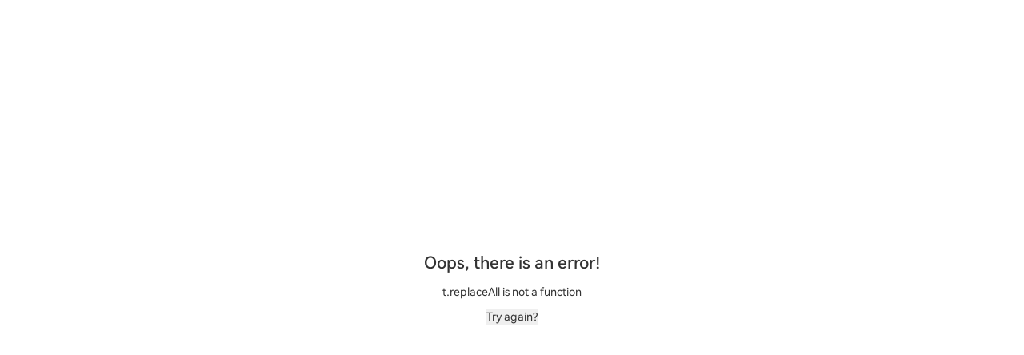

--- FILE ---
content_type: text/html
request_url: https://www.xt.com/tradePro/xtz_eth?ref=411WNTV
body_size: 1041
content:
<!DOCTYPE html><html translate=no lang=en><head><meta charset=UTF-8><meta name=renderer content=webkit><meta http-equiv=X-UA-Compatible content="IE=edge"><meta content=yes name=apple-mobile-web-app-capable><meta content=yes name=apple-touch-fullscreen><meta content="telephone=no" name=format-detection><meta content=black name=apple-mobile-web-app-status-bar-style><meta name=viewport content="minimal-ui,width=device-width,initial-scale=1,maximum-scale=1,user-scalable=no,viewport-fit=cover"><meta name=copyright content="Copyright &copy; XT.COM"><meta name=description content="XT.COM - The World's First social infused exchange-Blockchain Crypto Exchange, Cryptocurrency Exchange, Bitcoin Trading, Ethereum price trend, XT, XT.COM, BTC price, ETH wallet registration, LTC price, Binance, LINK Price, DeFi, NFT, Poloniex, Bittrex, huobi, okex, coinbase,uniswap"><title>XT.COM - The World's First social infused exchange</title><meta property=og:title content="XT.COM - The World's First social infused exchange-Blockchain Crypto Exchange, Cryptocurrency Exchange, Bitcoin Trading, Ethereum price trend, XT, XT.COM, BTC price, ETH wallet registration, LTC price, Binance, LINK Price, DeFi, NFT, Poloniex, Bittrex, huobi, okex, coinbase,uniswap" data-shuvi-head=true><meta property=og:image content=/images/skype.jpg data-shuvi-head=true><meta property=twitter:title content="XT.COM - The World's First social infused exchange-Blockchain Crypto Exchange, Cryptocurrency Exchange, Bitcoin Trading, Ethereum price trend, XT, XT.COM, BTC price, ETH wallet registration, LTC price, Binance, LINK Price, DeFi, NFT, Poloniex, Bittrex, huobi, okex, coinbase,uniswap" data-shuvi-head=true><meta property=twitter:image content=/images/skype.jpg data-shuvi-head=true><meta property=twitter:image:src content=/images/skype.jpg data-shuvi-head=true><meta name=google-site-verification content=XNK7qkbdXlGZC5qdscfsn3btNpWGvXYxRUOAz4kKmt0><meta name=yandex-verification content=ecd9a602bed59339><link rel=stylesheet type=text/css href=https://at.alicdn.com/t/font_2502537_ytndssfkiy.css><link href=//a.static-global.com/xt/xt-web-index/assets/js/app.bf772c1264.js rel=modulepreload as=script><link href=//a.static-global.com/xt/xt-web-index/assets/js/chunk-vendors.5a9a0eb3ee.js rel=modulepreload as=script></head><body><div id=app></div><script src=/js/iconpark.js></script><script id=ze-snippet src="https://static.zdassets.com/ekr/snippet.js?key=6509f2a2-20a9-4ed5-95f9-1ca80cd1d807"></script><script async src="https://www.googletagmanager.com/gtag/js?id=G-CY0DPVC3GS"></script><script src=https://pay.itez.com/static/main/share/merchant.js></script><script>window.dataLayer = window.dataLayer || [];
      function gtag() {
        dataLayer.push(arguments);
      }
      gtag("js", new Date());
      gtag("config", "G-CY0DPVC3GS");</script><script type=module src=//a.static-global.com/xt/xt-web-index/assets/js/chunk-vendors.5a9a0eb3ee.js></script><script type=module src=//a.static-global.com/xt/xt-web-index/assets/js/app.bf772c1264.js></script><script>!function(){var e=document,t=e.createElement("script");if(!("noModule"in t)&&"onbeforeload"in t){var n=!1;e.addEventListener("beforeload",function(e){if(e.target===t)n=!0;else if(!e.target.hasAttribute("nomodule")||!n)return;e.preventDefault()},!0),t.type="module",t.src=".",e.head.appendChild(t),t.remove()}}();</script><script src=//a.static-global.com/xt/xt-web-index/assets/js/chunk-vendors.3d41348b92.js nomodule></script><script src=//a.static-global.com/xt/xt-web-index/assets/js/app.adb18c5a49.js nomodule></script></body></html>

--- FILE ---
content_type: text/html; charset=utf-8
request_url: https://www.xt.com/en/trade/btc_usdt
body_size: 107759
content:
<!DOCTYPE html><html lang="en"><head><meta charSet="utf-8"/><meta name="version" content="1.9.0"/><title>BTC USDT | BTCUSDT Charts &amp; Trade Info | Bitcoin Spot/Margin Trading | XT.com</title><meta name="description" content="Buy, sell and trade BTC/USDT securely with XT crypto exchange. View BTC to USDT live price chart and order history information to track latest bitcoin price changes."/><meta name="keywords" content="BTC USDT, BTCUSDT, bitcoin spot trading, BTC/USDT, bitcoin margin trading"/><meta name="viewport" content="minimal-ui,width=device-width,initial-scale=1,maximum-scale=1,user-scalable=no,viewport-fit=cover"/><link rel="shortcut icon" href="/favicon.ico?v=1" type="image/x-icon"/><link rel="alternate" href="https://www.xt.com/en/trade/btc_usdt" hrefLang="en"/><link rel="alternate" href="https://www.xt.com/zh-CN/trade/btc_usdt" hrefLang="zh-CN"/><link rel="alternate" href="https://www.xt.com/ru/trade/btc_usdt" hrefLang="ru"/><link rel="alternate" href="https://www.xt.com/vi/trade/btc_usdt" hrefLang="vi"/><link rel="alternate" href="https://www.xt.com/ko/trade/btc_usdt" hrefLang="ko"/><link rel="alternate" href="https://www.xt.com/fa/trade/btc_usdt" hrefLang="fa"/><link rel="alternate" href="https://www.xt.com/zh-HK/trade/btc_usdt" hrefLang="zh-HK"/><link rel="alternate" href="https://www.xt.com/id/trade/btc_usdt" hrefLang="id"/><link rel="alternate" href="https://www.xt.com/es/trade/btc_usdt" hrefLang="es"/><link rel="alternate" href="https://www.xt.com/ar/trade/btc_usdt" hrefLang="ar"/><link rel="alternate" href="https://www.xt.com/ja/trade/btc_usdt" hrefLang="ja"/><link rel="alternate" href="https://www.xt.com/hi/trade/btc_usdt" hrefLang="hi"/><link rel="alternate" href="https://www.xt.com/tr/trade/btc_usdt" hrefLang="tr"/><link rel="alternate" href="https://www.xt.com/th/trade/btc_usdt" hrefLang="th"/><link rel="alternate" href="https://www.xt.com/ur/trade/btc_usdt" hrefLang="ur"/><link rel="alternate" href="https://www.xt.com/ka/trade/btc_usdt" hrefLang="ka"/><link rel="alternate" href="https://www.xt.com/kk/trade/btc_usdt" hrefLang="kk"/><link rel="alternate" href="https://www.xt.com/ku-TR/trade/btc_usdt" hrefLang="ku-TR"/><link rel="alternate" href="https://www.xt.com/ku-IQ/trade/btc_usdt" hrefLang="ku-IQ"/><link rel="alternate" href="https://www.xt.com/de/trade/btc_usdt" hrefLang="de"/><link rel="alternate" href="https://www.xt.com/pt/trade/btc_usdt" hrefLang="pt"/><link rel="alternate" href="https://www.xt.com/fr/trade/btc_usdt" hrefLang="fr"/><link rel="alternate" href="https://www.xt.com/en/trade/btc_usdt" hrefLang="x-default"/><link rel="canonical" href="https://www.xt.com/en/trade/btc_usdt"/><meta name="twitter:card" content="summary_large_image"/><meta name="twitter:site" content="@XTexchange"/><meta name="twitter:image" content="https://a.static-global.com/home_seo/en.jpg"/><meta name="twitter:image:alt" content="BTC USDT | BTCUSDT Charts &amp; Trade Info | Bitcoin Spot/Margin Trading | XT.com"/><meta name="twitter:title" content="BTC USDT | BTCUSDT Charts &amp; Trade Info | Bitcoin Spot/Margin Trading | XT.com"/><meta name="twitter:description" content="Buy, sell and trade BTC/USDT securely with XT crypto exchange. View BTC to USDT live price chart and order history information to track latest bitcoin price changes."/><meta property="og:url" content="https://www.xt.com/en/trade/btc_usdt"/><meta property="og:type" content="website"/><meta property="og:title" content="BTC USDT | BTCUSDT Charts &amp; Trade Info | Bitcoin Spot/Margin Trading | XT.com"/><meta property="og:description" content="Buy, sell and trade BTC/USDT securely with XT crypto exchange. View BTC to USDT live price chart and order history information to track latest bitcoin price changes."/><meta property="og:image" content="https://a.static-global.com/home_seo/en.jpg"/><meta name="og:image:alt" content="BTC USDT | BTCUSDT Charts &amp; Trade Info | Bitcoin Spot/Margin Trading | XT.com"/><meta property="og:image:width" content="1200"/><meta property="og:image:height" content="630"/><meta property="og:locale" content="en_US"/><meta property="og:locale:alternate" content="ja_JP"/><meta property="og:locale:alternate" content="hi_IN"/><meta property="og:locale:alternate" content="id_ID"/><meta property="og:locale:alternate" content="ru_RU"/><meta property="og:locale:alternate" content="es_ES"/><meta property="og:locale:alternate" content="vi_VN"/><meta property="og:locale:alternate" content="th_TH"/><meta property="og:locale:alternate" content="zh_CN"/><meta property="og:locale:alternate" content="zh_HK"/><link rel="preload" href="https://www.xt.com/micro-components/packages/header/index.html" as="document" crossorigin="anonymous"/><meta name="next-head-count" content="10"/><link rel="preload" href="//a.static-global.com/xt/xt-web-trade-ssr/_next/static/css/7aa6772f3013748a.css" as="style" crossorigin="anonymous"/><link rel="stylesheet" href="//a.static-global.com/xt/xt-web-trade-ssr/_next/static/css/7aa6772f3013748a.css" crossorigin="anonymous" data-n-g=""/><link rel="preload" href="//a.static-global.com/xt/xt-web-trade-ssr/_next/static/css/befc5f160123f269.css" as="style" crossorigin="anonymous"/><link rel="stylesheet" href="//a.static-global.com/xt/xt-web-trade-ssr/_next/static/css/befc5f160123f269.css" crossorigin="anonymous" data-n-p=""/><link rel="preload" href="//a.static-global.com/xt/xt-web-trade-ssr/_next/static/css/1b4d45ee1503e4fe.css" as="style" crossorigin="anonymous"/><link rel="stylesheet" href="//a.static-global.com/xt/xt-web-trade-ssr/_next/static/css/1b4d45ee1503e4fe.css" crossorigin="anonymous" data-n-p=""/><noscript data-n-css=""></noscript><script defer="" crossorigin="anonymous" nomodule="" src="//a.static-global.com/xt/xt-web-trade-ssr/_next/static/chunks/polyfills-5cd94c89d3acac5f.js"></script><script src="//a.static-global.com/xt/xt-web-trade-ssr/public/beforeInteractive.js?v=1.9.0" id="app-before-interactive" defer="" data-nscript="beforeInteractive" crossorigin="anonymous"></script><script src="//a.static-global.com/xt/xt-web-trade-ssr/_next/static/chunks/webpack-109fc1c22a362a07.js" defer="" crossorigin="anonymous"></script><script src="//a.static-global.com/xt/xt-web-trade-ssr/_next/static/chunks/framework-0ba0ddd33199226d.js" defer="" crossorigin="anonymous"></script><script src="//a.static-global.com/xt/xt-web-trade-ssr/_next/static/chunks/main-2ad337a8c667dbff.js" defer="" crossorigin="anonymous"></script><script src="//a.static-global.com/xt/xt-web-trade-ssr/_next/static/chunks/pages/_app-5431fe96351a671f.js" defer="" crossorigin="anonymous"></script><script src="//a.static-global.com/xt/xt-web-trade-ssr/_next/static/chunks/260fb190-0c633d9ab8454c39.js" defer="" crossorigin="anonymous"></script><script src="//a.static-global.com/xt/xt-web-trade-ssr/_next/static/chunks/ad7f724d-bd9b2371031f9b6f.js" defer="" crossorigin="anonymous"></script><script src="//a.static-global.com/xt/xt-web-trade-ssr/_next/static/chunks/4b358913-dc6716467e945776.js" defer="" crossorigin="anonymous"></script><script src="//a.static-global.com/xt/xt-web-trade-ssr/_next/static/chunks/698-e43848e4c16223d6.js" defer="" crossorigin="anonymous"></script><script src="//a.static-global.com/xt/xt-web-trade-ssr/_next/static/chunks/976-239aecc9e2137d55.js" defer="" crossorigin="anonymous"></script><script src="//a.static-global.com/xt/xt-web-trade-ssr/_next/static/chunks/795-4037a2c20dad175f.js" defer="" crossorigin="anonymous"></script><script src="//a.static-global.com/xt/xt-web-trade-ssr/_next/static/chunks/983-084ab09543ecf429.js" defer="" crossorigin="anonymous"></script><script src="//a.static-global.com/xt/xt-web-trade-ssr/_next/static/chunks/907-f4c3bddd12215ba7.js" defer="" crossorigin="anonymous"></script><script src="//a.static-global.com/xt/xt-web-trade-ssr/_next/static/chunks/939-db12aacd61e4ef77.js" defer="" crossorigin="anonymous"></script><script src="//a.static-global.com/xt/xt-web-trade-ssr/_next/static/chunks/957-b4f8b25c15863cba.js" defer="" crossorigin="anonymous"></script><script src="//a.static-global.com/xt/xt-web-trade-ssr/_next/static/chunks/114-bf7089b26781e5af.js" defer="" crossorigin="anonymous"></script><script src="//a.static-global.com/xt/xt-web-trade-ssr/_next/static/chunks/439-78eee5a198905434.js" defer="" crossorigin="anonymous"></script><script src="//a.static-global.com/xt/xt-web-trade-ssr/_next/static/chunks/904-3b57c5f87a109eb5.js" defer="" crossorigin="anonymous"></script><script src="//a.static-global.com/xt/xt-web-trade-ssr/_next/static/chunks/634-0d2945fdc92d3b23.js" defer="" crossorigin="anonymous"></script><script src="//a.static-global.com/xt/xt-web-trade-ssr/_next/static/chunks/409-3a95a96568843449.js" defer="" crossorigin="anonymous"></script><script src="//a.static-global.com/xt/xt-web-trade-ssr/_next/static/chunks/622-b48ff7bfc9edc894.js" defer="" crossorigin="anonymous"></script><script src="//a.static-global.com/xt/xt-web-trade-ssr/_next/static/chunks/966-be9225b86ee7ce2b.js" defer="" crossorigin="anonymous"></script><script src="//a.static-global.com/xt/xt-web-trade-ssr/_next/static/chunks/pages/trade/%5Bsymbol%5D-ccf081300389cfcb.js" defer="" crossorigin="anonymous"></script><script src="//a.static-global.com/xt/xt-web-trade-ssr/_next/static/K0p9bMJYTjmgpROUI9yIo/_buildManifest.js" defer="" crossorigin="anonymous"></script><script src="//a.static-global.com/xt/xt-web-trade-ssr/_next/static/K0p9bMJYTjmgpROUI9yIo/_ssgManifest.js" defer="" crossorigin="anonymous"></script><script src="//a.static-global.com/xt/xt-web-trade-ssr/_next/static/K0p9bMJYTjmgpROUI9yIo/_middlewareManifest.js" defer="" crossorigin="anonymous"></script></head><body><div id="__next"><link rel="stylesheet" type="text/css" href="https://at.alicdn.com/t/font_2502537_ytndssfkiy.css"/><div class="trade_page__V84Bm"><div class="index_container__KOlFT index_placeholderContainer__Y1NOw " style="position:sticky"><div class="index_container__nmRUo "><div class="index_leftItemsBox__XbV86"><div class="index_leftItems__Q8Z_n "><a href="https://www.xt.com/en" class="index_logo__IBxWO"><img src="[data-uri]" style="height:24px;margin-inline-end:12px"/></a><div class="index_level1Item__chW3v "><a class="index_menuHref__VfJ38 " href="javascript:void(0);"><span class="index_iconTarget__zegrm">Buy Crypto<img src="[data-uri]" style="width:14px;height:14px;display:block;margin-inline-start:4px"/></span></a></div><div class="index_level1Item__chW3v index_unHover__GU8zW"><a class="index_menuHref__VfJ38 " href="https://www.xt.com/en/market"><span class="index_iconTarget__zegrm">Markets</span></a></div><div class="index_level1Item__chW3v "><a class="index_menuHref__VfJ38 " href="javascript:void(0);"><span class="index_iconTarget__zegrm">Trade<img src="[data-uri]" style="width:14px;height:14px;display:block;margin-inline-start:4px"/></span></a></div><div class="index_level1Item__chW3v "><a class="index_menuHref__VfJ38 " href="https://www.xt.com/en/futures/trade/btc_usdt"><span class="index_iconTarget__zegrm">Futures<img src="[data-uri]" style="width:14px;height:14px;display:block;margin-inline-start:4px"/></span></a></div><div class="index_level1Item__chW3v "><a class="index_menuHref__VfJ38 " href="javascript:void(0);"><span class="index_iconTarget__zegrm">Tools<img src="[data-uri]" style="width:14px;height:14px;display:block;margin-inline-start:4px"/></span></a></div><div class="index_level1Item__chW3v "><a class="index_menuHref__VfJ38 " href="javascript:void(0);"><span class="index_iconTarget__zegrm">Finance<img src="[data-uri]" style="width:14px;height:14px;display:block;margin-inline-start:4px"/></span></a></div><div class="index_level1Item__chW3v "><a class="index_menuHref__VfJ38 " href="javascript:void(0);"><span class="index_iconTarget__zegrm">More<img src="[data-uri]" style="width:14px;height:14px;display:block;margin-inline-start:4px"/></span></a></div></div></div><div class="index_detecter__YlIqV"></div></div></div><div class="tradeFooter_container__oKRlG"><div><div class="network_main__aPLNn"><span style="color:#72C61C">Connecting...</span></div></div><span class="tradeFooter_splitLine__DJsos"></span><div class="ticker_main__jQi9t"><div class="ticker_leftDiv__SnwLm"><button class="ant-dropdown-trigger btnTxt ticker_switchBtn__GFXas"><svg viewBox="0 0 17 17" fill="none" xmlns="http://www.w3.org/2000/svg" class="svgIcon"><path d="M2.83331 12.5729C2.55152 12.5729 2.28127 12.461 2.08201 12.2617C1.88275 12.0625 1.77081 11.7922 1.77081 11.5104C1.77081 11.2286 1.88275 10.9584 2.08201 10.7591C2.28127 10.5599 2.55152 10.4479 2.83331 10.4479H4.95831C4.95831 10.1661 5.07025 9.89587 5.26951 9.69662C5.46877 9.49736 5.73902 9.38542 6.02081 9.38542C6.30261 9.38542 6.57286 9.49736 6.77211 9.69662C6.97137 9.89587 7.08331 10.1661 7.08331 10.4479H14.1666C14.4484 10.4479 14.7187 10.5599 14.9179 10.7591C15.1172 10.9584 15.2291 11.2286 15.2291 11.5104C15.2291 11.7922 15.1172 12.0625 14.9179 12.2617C14.7187 12.461 14.4484 12.5729 14.1666 12.5729H7.08331C7.08331 12.8547 6.97137 13.125 6.77211 13.3242C6.57286 13.5235 6.30261 13.6354 6.02081 13.6354C5.73902 13.6354 5.46877 13.5235 5.26951 13.3242C5.07025 13.125 4.95831 12.8547 4.95831 12.5729H2.83331ZM10.625 3.36458C10.8761 3.3645 11.1192 3.45339 11.311 3.61548C11.5029 3.77756 11.6311 4.00236 11.673 4.25H14.1666C14.4484 4.25 14.7187 4.36194 14.9179 4.5612C15.1172 4.76046 15.2291 5.03071 15.2291 5.3125C15.2291 5.59429 15.1172 5.86454 14.9179 6.0638C14.7187 6.26306 14.4484 6.375 14.1666 6.375H11.6875V6.55208C11.6875 6.83388 11.5755 7.10413 11.3763 7.30338C11.177 7.50264 10.9068 7.61458 10.625 7.61458C10.3432 7.61458 10.0729 7.50264 9.87368 7.30338C9.67442 7.10413 9.56248 6.83388 9.56248 6.55208V6.375H2.83331C2.55152 6.375 2.28127 6.26306 2.08201 6.0638C1.88275 5.86454 1.77081 5.59429 1.77081 5.3125C1.77081 5.03071 1.88275 4.76046 2.08201 4.5612C2.28127 4.36194 2.55152 4.25 2.83331 4.25H9.577C9.61886 4.00236 9.74709 3.77756 9.93893 3.61548C10.1308 3.45339 10.3738 3.3645 10.625 3.36458Z" fill="#666666"></path></svg></button></div><div class="ticker_content__JPELQ"><div class="ticker_contentDiv__CWrW5" style="animation-duration:0s"><div class="ticker_elDiv__YBER5"></div></div></div></div><span class="tradeFooter_splitLine__DJsos"></span><div><span class="src_allNoticeBtn__vgpNK"><span style="position:relative;top:2px;margin-inline-end:5px"><svg width="13" height="14" viewBox="0 0 13 14" fill="none" xmlns="http://www.w3.org/2000/svg"><path d="M2.4705 8.235L2.50155 8.24647L5.44455 9.15165L6.36255 12.2067C6.40761 12.3567 6.41695 12.5152 6.38982 12.6695C6.3627 12.8238 6.29986 12.9696 6.20633 13.0953C6.1128 13.2209 5.99117 13.323 5.85117 13.3933C5.71116 13.4635 5.55665 13.5001 5.4 13.5C5.00972 13.5 4.62983 13.3742 4.31672 13.1412C4.00361 12.9083 3.77396 12.5805 3.66188 12.2067L2.47118 8.235H2.4705ZM12.15 0C12.329 4.19581e-09 12.5007 0.0711158 12.6273 0.197703C12.7539 0.32429 12.825 0.495979 12.825 0.675V10.8C12.825 10.979 12.7538 11.1507 12.6273 11.2772C12.5007 11.4038 12.329 11.4749 12.15 11.4749C11.971 11.4749 11.7993 11.4038 11.6727 11.2772C11.5462 11.1507 11.475 10.979 11.475 10.8V0.675C11.475 0.495979 11.5461 0.32429 11.6727 0.197703C11.7993 0.0711158 11.971 0 12.15 0ZM10.8 1.35V10.125L2.025 7.425V4.05L10.8 1.35ZM1.35 4.05V7.425H0.675C0.495979 7.425 0.32429 7.35388 0.197703 7.2273C0.0711159 7.10071 0 6.92902 0 6.75V4.725C0 4.54598 0.0711159 4.37429 0.197703 4.2477C0.32429 4.12112 0.495979 4.05 0.675 4.05H1.35Z" fill="currentColor"></path></svg></span><span>Announcements</span></span></div></div><div class="loading_main__G2UrU trade_loading__4Qdkj"><div><div></div><div></div><div></div><div></div><div></div></div></div></div></div><script id="__NEXT_DATA__" type="application/json" crossorigin="anonymous">{"props":{"pageProps":{"locale":"en","resolvedUrl":"/trade/btc_usdt","tdk":{"id":1558,"title":"BTC USDT | BTCUSDT Charts \u0026 Trade Info | Bitcoin Spot/Margin Trading | XT.com","describe":"Buy, sell and trade BTC/USDT securely with XT crypto exchange. View BTC to USDT live price chart and order history information to track latest bitcoin price changes.","keyword":["BTC USDT"," BTCUSDT"," bitcoin spot trading"," BTC/USDT"," bitcoin margin trading"]},"antd":{"locale":"en","Pagination":{"items_per_page":"/ page","jump_to":"Go to","jump_to_confirm":"confirm","page":"Page","prev_page":"Previous Page","next_page":"Next Page","prev_5":"Previous 5 Pages","next_5":"Next 5 Pages","prev_3":"Previous 3 Pages","next_3":"Next 3 Pages","page_size":"Page Size"},"DatePicker":{"lang":{"placeholder":"Select date","yearPlaceholder":"Select year","quarterPlaceholder":"Select quarter","monthPlaceholder":"Select month","weekPlaceholder":"Select week","rangePlaceholder":["Start date","End date"],"rangeYearPlaceholder":["Start year","End year"],"rangeQuarterPlaceholder":["Start quarter","End quarter"],"rangeMonthPlaceholder":["Start month","End month"],"rangeWeekPlaceholder":["Start week","End week"],"locale":"en_US","today":"Today","now":"Now","backToToday":"Back to today","ok":"OK","clear":"Clear","month":"Month","year":"Year","timeSelect":"select time","dateSelect":"select date","weekSelect":"Choose a week","monthSelect":"Choose a month","yearSelect":"Choose a year","decadeSelect":"Choose a decade","yearFormat":"YYYY","dateFormat":"M/D/YYYY","dayFormat":"D","dateTimeFormat":"M/D/YYYY HH:mm:ss","monthBeforeYear":true,"previousMonth":"Previous month (PageUp)","nextMonth":"Next month (PageDown)","previousYear":"Last year (Control + left)","nextYear":"Next year (Control + right)","previousDecade":"Last decade","nextDecade":"Next decade","previousCentury":"Last century","nextCentury":"Next century"},"timePickerLocale":{"placeholder":"Select time","rangePlaceholder":["Start time","End time"]}},"TimePicker":{"placeholder":"Select time","rangePlaceholder":["Start time","End time"]},"Calendar":{"lang":{"placeholder":"Select date","yearPlaceholder":"Select year","quarterPlaceholder":"Select quarter","monthPlaceholder":"Select month","weekPlaceholder":"Select week","rangePlaceholder":["Start date","End date"],"rangeYearPlaceholder":["Start year","End year"],"rangeQuarterPlaceholder":["Start quarter","End quarter"],"rangeMonthPlaceholder":["Start month","End month"],"rangeWeekPlaceholder":["Start week","End week"],"locale":"en_US","today":"Today","now":"Now","backToToday":"Back to today","ok":"OK","clear":"Clear","month":"Month","year":"Year","timeSelect":"select time","dateSelect":"select date","weekSelect":"Choose a week","monthSelect":"Choose a month","yearSelect":"Choose a year","decadeSelect":"Choose a decade","yearFormat":"YYYY","dateFormat":"M/D/YYYY","dayFormat":"D","dateTimeFormat":"M/D/YYYY HH:mm:ss","monthBeforeYear":true,"previousMonth":"Previous month (PageUp)","nextMonth":"Next month (PageDown)","previousYear":"Last year (Control + left)","nextYear":"Next year (Control + right)","previousDecade":"Last decade","nextDecade":"Next decade","previousCentury":"Last century","nextCentury":"Next century"},"timePickerLocale":{"placeholder":"Select time","rangePlaceholder":["Start time","End time"]}},"global":{"placeholder":"Please select"},"Table":{"filterTitle":"Filter menu","filterConfirm":"OK","filterReset":"Reset","filterEmptyText":"No filters","filterCheckall":"Select all items","filterSearchPlaceholder":"Search in filters","emptyText":"No data","selectAll":"Select current page","selectInvert":"Invert current page","selectNone":"Clear all data","selectionAll":"Select all data","sortTitle":"Sort","expand":"Expand row","collapse":"Collapse row","triggerDesc":"Click to sort descending","triggerAsc":"Click to sort ascending","cancelSort":"Click to cancel sorting"},"Modal":{"okText":"OK","cancelText":"Cancel","justOkText":"OK"},"Popconfirm":{"okText":"OK","cancelText":"Cancel"},"Transfer":{"titles":["",""],"searchPlaceholder":"Search here","itemUnit":"item","itemsUnit":"items","remove":"Remove","selectCurrent":"Select current page","removeCurrent":"Remove current page","selectAll":"Select all data","removeAll":"Remove all data","selectInvert":"Invert current page"},"Upload":{"uploading":"Uploading...","removeFile":"Remove file","uploadError":"Upload error","previewFile":"Preview file","downloadFile":"Download file"},"Empty":{"description":"No data"},"Icon":{"icon":"icon"},"Text":{"edit":"Edit","copy":"Copy","copied":"Copied","expand":"Expand"},"PageHeader":{"back":"Back"},"Form":{"optional":"(optional)","defaultValidateMessages":{"default":"Field validation error for ${label}","required":"Please enter ${label}","enum":"${label} must be one of [${enum}]","whitespace":"${label} cannot be a blank character","date":{"format":"${label} date format is invalid","parse":"${label} cannot be converted to a date","invalid":"${label} is an invalid date"},"types":{"string":"${label} is not a valid ${type}","method":"${label} is not a valid ${type}","array":"${label} is not a valid ${type}","object":"${label} is not a valid ${type}","number":"${label} is not a valid ${type}","date":"${label} is not a valid ${type}","boolean":"${label} is not a valid ${type}","integer":"${label} is not a valid ${type}","float":"${label} is not a valid ${type}","regexp":"${label} is not a valid ${type}","email":"${label} is not a valid ${type}","url":"${label} is not a valid ${type}","hex":"${label} is not a valid ${type}"},"string":{"len":"${label} must be ${len} characters","min":"${label} must be at least ${min} characters","max":"${label} must be up to ${max} characters","range":"${label} must be between ${min}-${max} characters"},"number":{"len":"${label} must be equal to ${len}","min":"${label} must be minimum ${min}","max":"${label} must be maximum ${max}","range":"${label} must be between ${min}-${max}"},"array":{"len":"Must be ${len} ${label}","min":"At least ${min} ${label}","max":"At most ${max} ${label}","range":"The amount of ${label} must be between ${min}-${max}"},"pattern":{"mismatch":"${label} does not match the pattern ${pattern}"}}},"Image":{"preview":"Preview"}},"messages":{"trade.viewmore":"View more","trade.issueTime":"Issue Time","trade.totalSupply":"Total Supply","trade.totalCirculation":"Total Circulation","trade.crowdfundingPrice":"Crowdfunding Price","trade.whitePaper":"White Paper","trade.website":"Website","trade.blockQuery":"Block Query","trade.diveDeeper":"Learn More","trade.24hChange":"24h Change","trade.24HHigh":"24H High","trade.24HLow":"24H Low","trade.homeMarketTradeUp":"24 Vol","trade.preference":"Preference Setting","trade.theme":"Theme","trade.layout":"Layout","trade.classic":"Classic","trade.advanced":"Advanced","trade.fullscreen":"Fullscreen","trade.theme_dark":"Dark","trade.theme_light":"Light","trade.zone":"Zones","trade.pairs":"Pairs","trade.lastPrice":"Last Price","trade.change":"Change","trade.noData":"No Data","trade.loginOrRegister":"Please {0} or {1} first","trade.loginLowerCase":"Log In","trade.registerLowerCase":"Register","trade.cancel":"Cancel","trade.favorites":"Fav","trade.orders":"Orders","trade.trades":"Trades","trade.time":"Time","trade.price":"Price","trade.amount":"Amount","trade.total":"Total","trade.more":"More","trade.etfNet":"NAV","trade.etfNetTip":"Net Asset Value (NAV) represents the net asset value of each leveraged token. Please be cautious when there is significant deviation between the latest price and the NAV.","trade.suspended":"Suspended","trade.tradingView":"Trading View","trade.depthMap":"Depth","trade.intotheblock":"Onchain Analytics","trade.openingTime":"Opening Time","trade.openingSoon":"Open Time","trade.day":"day","trade.hour(s)":"hour(s)","trade.minute(s)":"minute(s)","trade.klineTime":"Time","trade.klineMin":"m","trade.klineHour":"H","trade.klineDay":"D","trade.klineWeek":"W","trade.klineMonth":"M","trade.scope":"Scope","trade.intotheblockTip":"Unfortunately the onchain data is not available at the moment.","trade.spot":"Spot","trade.margin":"Margin","trade.xGuideEtf":"{0} supports ETF trading, click here to enter the trading page.","trade.futures":"Futures","trade.limit":"Limit","trade.market":"Market Price","trade.fee":"Fee","trade.avbl":"Available","trade.totalVol":"Total","trade.all":"All","trade.login2Register":"Login/Register","trade.buy":"Buy","trade.sell":"Sell","trade.amountBigTip":"Order failed, the available balance is insufficient","trade.tradeAlertBuy":"Your order price is 5% higher than the latest filled price. Are you sure to place an order?","trade.tradeAlertSell":"Your order price is 5% lower than the latest filled price. Are you sure to place an order?","trade.subscribe":"Subscribe","trade.applyRecords":"Subscription History","trade.applyPrice":"Price","trade.applyNum":"Quantity","trade.applyTime":"Time","trade.applyLimit":"Subscription Range","trade.applyResult":"Please refer to subscription results","trade.applyNumMessage":"Please enter subscription amount","trade.redeem":"Redeem","trade.leverageTokens":"Margin Token","trade.applyFee":"Subscription Fee","trade.indivdualSubAmount":"24 hours {0} subscribed (Individual)","trade.allSubAmount":"24 hours {0} subscribed (All)","trade.redemptionPrice":"Redemption Price","trade.redeemResult":"Subject to the redemption result.","trade.redemptionAmount":"Quantity","trade.redeemNumMessage":"Please enter quantity","trade.redemptionfee":"Redemption Fee","trade.individualRedAmount":"24 hours {0} redeemed (Individual)","trade.allRedAmount":"24 hours {0} redeemed (All)","trade.available":"Available","trade.redPrice":"Redemption Amount","trade.redemptionLimit":"Redemption Range","trade.leverTradeStep":"Margin Trading Steps","trade.transfer":"Transfer","trade.borrow":"Borrow","trade.repay":"Repay","trade.trade":"Trade","trade.deposit":"Deposit","trade.riskRate":"Risk Rate","trade.liquidationRiskTip":"When the risk rate is ≤ {0}%, the account will trigger a liquidation to return the borrowed tokens and interest. Risk rate = Total assets of margin account / (Borrowed tokens + Interest) * 100%","trade.assets":"Assets","trade.buyOtc":"Buy","trade.position":"Position","trade.openOrders":"Open Orders","trade.orderHistory":"Order History","trade.tradeHistory":"Trade History","trade.funds":"Funds","trade.positionList":"Position","trade.subscription":"Subscription History","trade.redemption":"Redemption History","trade.hideOtherSymbol":"Hide Other Pairs","trade.coin":"Token","trade.marginMarket":"Margin Market","trade.loanInfo":"Daily interests will be generated the second you borrow money and will be updated once a day ( A period less than 1 day is counted as 1 day.)","trade.dailyRate":"Daily Interest Rate","trade.borrowed":"Borrowed","trade.maxBorrowed":"Max. Borrowing Limit","trade.maxCanLoan":"Maximum Available to Borrow","trade.affirmBorrow":"Borrow","trade.availableAsset":"Available","trade.interest":"Interest","trade.allBorrow":"Total Borrowed Amount","trade.repayAmount":"Repaying Amount","trade.maxCanRepay":"Maximum Available to Repay","trade.confirmRepay":"Repay","trade.amountReceived":"Received Amount","trade.pair":"Pairs","trade.type":"Type","trade.direction":"Direction","trade.executed":"Executed","trade.openOrderTotal":"Total","trade.cancelAll":"Cancel All","trade.plsInBorrowAmount":"Please enter borrowing amount","trade.plsInRepayNum":"Please enter repayment amount","trade.confirmCancelAll":"Are you sure to cancel all open orders?","trade.continue":"Continue?","trade.last7days":"Last 7 Days","trade.last30days":"Last 30 Days","trade.last90days":"Last 90 Days","trade.search":"Search","trade.reset":"Reset","trade.minApplyOrMaxApply":"Minimum subscription limit is {0}. Maximum subscription limit is {1}","trade.minRedeemOrMaxRedeem":"Minimum redemption limit is {0}. Maximum redemption limit is {1}","trade.messageNetWorth":"NAT of this trading pair is 0. Operation is suspended.","trade.subthresholdError":"Subscription failed. NAT deviating from the lastest price.","trade.redthresholdError":"Redemption failed. NAT deviating from the lastest price.","trade.noSubscription":"No Subscription Limit","trade.makerTaker":"Maker/Taker","trade.whatIsMaker":"What is Maker?","trade.makerExplain":"When you place an order that goes on the order book partially or fully, any subsequent trades coming from that order will be maker trades. These orders add volume to the order book, helping to make the market, and are therefore termed maker for any subsequent trades.\n Note: It is possible for a limit good till canceled (GTC) order (accessible via the API) to have traded as both a taker and maker.","trade.whatIsTaker":"What is Taker?","trade.takerExplain":"When you place an order that trades immediately before going on the order book, you are a taker. This is regardless of whether you partially or fully fulfill an order.\nTrades from market orders are always takers, as market orders never go on the order book. These trades are \"taking\" volume off of the order book, and therefore are taker trades.\nLimit immediate or cancel (IOC) and limit fill or kill (FOK) orders (accessible via the API) are also always takers.","trade.searchMarket":"Explore","trade.coinSearch":"Search Token","trade.most100":"Only shows latest 100 records, for more records, please click ","trade.allOrder":"All Orders","trade.avgTradedPrice":"Average","trade.status":"Status","trade.filled":"Filled","trade.partiallyFilled":"Partially Filled","trade.canceled":"Canceled","trade.expired":"Expired","trade.copySuccess":"Copy Successfully","trade.copyError":"Copy failed. Please copy manually.","trade.endTime":"End Time","trade.orderNumber":"Order No.","trade.totalFund":"Total","trade.freeze":"Freeze","trade.totalAsset0":"Total Assets ({0})","trade.equityValueBTC":"Equity Value (BTC)","trade.totalExpenses":"Total Expenses","trade.noTrade":"Not traded","trade.tradeSuccess":"Success","trade.tradeFail":"Failed","trade.tradeUnknown":"Unknown","trade.innerTransferNoFee":"Internal transfers are free on XT.COM.","trade.from":"From","trade.to":"To","trade.accSpot":"Spot Account","trade.accMargin":"Margin Account","trade.accFutureU":"USDT-M Futures","trade.accFutureC":"COIN-M Futures","trade.accFinance":"Savings Account","credit.tologin":"Not logged in or login invalid","other.confirm":"OK","httpStatus_429":"Too many requests, please try again later","networkTimeout":"Network Timeout","httpReqErr":"Request failed, status code {0}","price.homeH1":"Cryptocurrency Prices Live","price.homeH2":"About Crypto Prices","price.homeP1":"Crypto prices have been a hot topic in recent years, with many people eagerly watching the market to see the latest fluctuations. From Bitcoin to Ethereum, there are countless digital currencies that have captured the attention of investors and casual observers alike.","price.homeP2":"With so many factors affecting crypto prices, from market demands to government regulations, it can be difficult to predict what will happen. However, one thing is clear: the world of crypto is constantly developing, and there is never a dull moment when it comes to these exciting new forms of currency. Whether you’re a seasoned investor or just someone who is curious about this brand new world, keeping an eye on crypto prices is sure to be a fascinating adventure.","price.homeCollapseTitle1":"How do cryptocurrency prices change?","price.homeCollapseContent1":"Cryptocurrency prices change constantly, making it difficult to predict their value. These fluctuations are largely influenced by supply and demand. If more people are interested in buying a particular cryptocurrency, the price will go up, and if more people are looking to sell, the price will go down. Additionally, market news, regulatory changes, and the overall sentiment of investors all play a role in the volatility of cryptocurrency prices. With so many factors at play, it’s important to stay informed and monitor the market closely if you’re invested in cryptocurrency.","price.homeCollapseTitle2":"What factors influence cryptocurrency prices?","price.homeCollapseTitle3":"How can I predict cryptocurrency prices?","price.homeCollapseTitle4":"What is the difference between a cryptocurrency’s price and its value?","price.homeCollapseContent2":"Several different factors play a role in the rise and fall of cryptocurrency prices, including supply and demand, market sentiment, global economic conditions, and government regulations. The supply of a particular cryptocurrency can have a significant impact on its price, with limited supply leading to higher prices. Similarly, increasing demand from investors can drive up prices, while negative news or sentiment can cause prices to plummet. Economic conditions and government regulations can also have an impact, as changes in policy or economic stability can affect investor confidence in the market. As the cryptocurrency market continues to evolve, it’s important to keep an eye on these various factors in order to gain a better understanding of price trends and make informed investment decisions.","price.homeCollapseContent3":"Predicting cryptocurrency prices may seem like guesswork, but some analytical and technical tools can help make sense of market trends. Traders can predict prices by analyzing charts, such as the candlestick chart, which helps traders study price action over a set period. Alternatively, they can use a technical tool like Moving Average Convergence Divergence (MACD), which helps analyze market trends and momentum. Regardless of the strategy employed, traders must understand that trading cryptocurrencies involves substantial risk.","price.homeCollapseContent4":"Cryptocurrency price represents the market demand for that particular coin or token, while value is the amount of worth that coin or token holds in real-world applications. To put it simply, the price is determined by the buyers and sellers in the market, while value is determined by the coin's unique features and the problems it solves.","trade.noRisk":"No risk","trade.equity":"Equity","trade.liqPrice":"Liq.price","price.24hMaxPrice":"24h High","price.24hMinPrice":"24h Low","price.24hUpDownPrice":"24h Low/High","price.about":"About","price.aboutDetail":"Bitcoin is a cryptocurrency and a payment system that was first introduced in 2008 by an anonymous person or group under the pseudonym Satoshi Nakamoto. Bitcoin is decentralised, which means it is not controlled by governments or financial institutions. Transactions are verified through a network of nodes and recorded in a public distributed ledger called the blockchain. Bitcoins can be exchanged for goods and services with suppliers who accept them. It is designed to provide a faster, cheaper and more secure means of exchange than traditional methods such as credit cards or bank transfers.","price.buy":"Buy","price.calculator":"Calculator","price.coinUntradeInfo":"Note: This platform does not support trading services in this currency","price.enCryptCoinPrice":"Crypto Prices","price.fullyDilutedValue":"Fully Diluted Valuation","price.fullyDilutedValueTip":"FDV = Current price x Max. supply (or total supply if maximum supply is not available); the market cap of the maximum supply in currency circulation (estimated). Please be noted that it may take 3, 5, 10 or more years to reach this FDV, and the actual time required depends on the design of the schedule;","price.futuresGrid":"Futures Grid","price.futuresTrade":"Futures","price.goTrade":"To Trade","price.historyMaxPrice":"All Time High","price.historyMinPrice":"All Time Low","price.homePage":"Home","price.leverTrade":"Margin","price.ltlzsz":"Circulation Supply/Total Market Cap","price.marketInfo":"Market Information","price.marketValAdvantage":"Market Cap Advantages","price.marketValueRank":"Market Cap Ranking","price.maxSupply":"Maximum Supply","price.maxSupplyTip":"The maximum number of coded tokens that may exist for the lifetime of the cryptocurrency. This is similar to the maximum shares issued in a stock market. Maximum supply = The theoretical maximum value of the code;","price.noChange":"Unchanged","price.offenProblem":"FAQs","price.overView":"Overview","price.priceData":"Price Live Data","price.priceInfo":"Price Information","price.sevenMaxPrice":"High Price 7D","price.sevenMinPrice":"Low Price 7D","price.share":"Share","price.spotTrade":"Spot","price.szw":"Increase to","price.totalSupply":"Total Supply","price.totalSupplyTip":"The total number of created tokens, minus any consumed tokens (withdrawn from circulation). This is similar to circulating shares in the stock market. Total supply = In-chain supply - Consumed tokens","price.trade":"Trade","price.xjw":"Decrease to","price.coinRealTimePriceDetail":"Today's price of {currencyFullName} ({currencyName}) is {unit}{note}{price} and the 24 hour trading volume is {unit}{note}{totalVolume}. This shows the price for the last 24 hours is {upOrDown24h} \u003c1\u003e{priceChgRate24h}\u003c/1\u003e and the price for the past 7 days is {upOrDown7d} \u003c2\u003e{priceChgRate7d}\u003c/2\u003e. The circulation supply is {circulatingSupply} million {currencyName} and the market cap of {currencyFullName} is {unit}{note}{marketCap}.","price.allCoin":"All Crypto","price.coinRank":"Crypto Ranking","price.downRank":"Top Losers","price.hotRank":"Hot Coins","price.newCoinRank":"New Coins","price.retractionRead":"Zoom in to read","price.sortByMarketValuation":"Sorted by crypto market cap","price.upRank":"Top Gainers","price.viewMore":"View More","price.y1":"1 Yr","price.max":"Max.","price.halfYear":"180 Days","price.day14":"14 Days","price.day30":"30 Days","price.day7":"7 Days","price.day90":"90 Days","price.hour1":"1 Hour","price.hour24":"24 Hours","price.currencyCgNotSupport":"Price details are not available for this currency at this time.","trade.market2":"Market","trade.chart":"Chart","trade.chartBasic":"Basic version","trade.chartDepth":"Depth chart","trade.filter":"Filter","trade.date":"Date","trade.transDetails":"Transaction Details","trade.totalAsset":"Total assets ({0})","trade.registerNow":"Register Now","trade.login":"Login","trade.yourVipLevel":"Your VIP status","trade.toLiqPrice":"To Liq.price","trade.marketTotalTipBuy":"Place a market order based on the amount of assets you want to spend. The final executed quantity and price will depend on the actual transaction result.","trade.marketTotalTipSell":"Place a market order based on the amount of assets you want to receive. The final executed quantity and price will depend on the actual transaction result.","trade.volume":"Volume","trade.topSearch":"Top Search","tradeOrder.order":"Order","tradeOrder.depth":"Order Depth","tradeOrder.buyOrder":"Buy Order","tradeOrder.sellOrder":"Sell Order","tradeOrder.buyPrice":"Buy Price","tradeOrder.buyQuantity":"Buy Quantity","tradeOrder.sellPrice":"Sell Price","tradeOrder.sellQuantity":"Sell Quantity","tradeOrder.sell":"Sell","tradeOrder.buy":"Buy","trade.search2":"Search","trade.homeMarketTradeUp2":"24 Vol","trade.limitOrder":"Limit Order","trade.orderConfirm":"Order Confirmation","trade.marketOrder":"Market Order","confirm":"Confirm","trade.orderPrice":"Order Price","trade.noAlertAndSetTip":"Don't show me again (Settings available in Preferences)","trade.addAvailableBalance":"Additional balance available","trade.transferTips":"You can transfer your funds to your spot account via the transfer function if you have any in your other accounts.","trade.depositTips":"If you already own cryptocurrencies on other trading platforms or wallets, you can use the recharge function to recharge them to your XT account.","trade.buyTips":"This is the best way If you want to buy cryptocurrency directly with fiat currency.","trade.transferNoneAndSwitchTip":"There is no transfer account for this currency. It has been switched to {0}.","trade.notOpen":"Not Activated","trade.plsOpenFuturesFirst":"Please go to the futures trading page to open a contract first","trade.withdraw":"Withdraw","trade.serial":"Serial","trade.softnote":"Softnote","trade.softnoteSerial":"Softnote Serial","trade.tradingFee":"Trading Fee","trade.frozen":"Frozen","trade.totalWithFee":"Total (Including Fee)","trade.canBuy":"Max Buy","trade.canSell":"Max Sell","trade.myFollowing":"My Following","trade.myLeading":"My Leading","trade.details":"Details","trade.summary":"Total","trade.oneKeySell":"Sell with one click","trade.buyPrice":"Buy Price","trade.lastPrice2":"Last Price","trade.profit2rate":"Earnings/Yield","trade.copyTradeLeader":"Order taker","trade.excute":"Execute","trade.tp2sl":"TP/SL","trade.end":"End","trade.oneKeySellConfirmTxt":"Are you sure you want to sell with one click?","trade.allSell":"Sell all","trade.endCopyTradeTxt":"Are you sure you want to end this copy order?","trade.sellPrice":"Sell Price","trade.marketPrice":"Market","trade.sellAmount":"Sell Amount","trade.unrealizedP/L":"Unrealized P/L","trade.stopLimit":"Stop Limit","trade.klineYear":"Y","trade.valueStepInputTip":"It will be adjusted to {0}, and the amount must be an integer multiple of {1}","trade.colorStyleSetting":"Color Preference","trade.colorStyleRedDown":"Green Up/Red Down","trade.colorStyleRedUp":"Red Up/Green Down","trade.profitPrice":"Take Profit","trade.stopPrice":"Stop Loss","trade.triggerProfitPrice":"TP Trigger","trade.triggerStopPrice":"SL Trigger","trade.gainers":"Gainers","trade.losers":"Losers","trade.stopLimitEditTip":"When the latest price reaches {0}, it triggers a market order with an expected P/L of {1} {2}.","trade.orderModify":"Modify order","trade.maxNumBuy":"Max. buy quantity:","trade.maxNumSell":"Max. quantity sold:","trade.searchHistory":"Search History","trade.copySpot":"Spot Copy Trading","trade.joinXT":"Join {0}","trade.oneClickFollowTrader":"One-click follow trader {0}","trade.copyTradeShareFollower":"Once XT.COM spot copy trading {0} yields up to {1}, you can copy the trading strategies of top traders in one click.","trade.copyTradeShareLeader":"Once XT.COM Spot follower {0} trades {1}with profits as high as {2}, you can instantly replicate the trading strategy of the top trader in just one click.","trade.copyTradeFollower":"Follower","trade.oneClickCopy":"One-click copying, unlimited income","trade.hourNoTips":"No more prompts within 1 hour","market.etf.trackTarget":"Tracking target","market.etf.manageRate":"Management fee rate (per day)","market.etf.initVal":"Initial NAV","market.etf.lastVal":"Latest NAV","market.etf.kanduo":"Bullish","market.etf.kankong":"Bearish","market.etf.leverNum":"{{amount}}x leverage","trade.xtDeductionFeeTip":"XT deduction fees ({0} Discount)","trade.buyNow":"Buy Now","trade.xtDeductionFeeCloseTip":"After disabling, you will no longer be eligible for fee discounts. Are you sure you want to proceed with this action.","trade.trailingStop":"Trailing Stop","trade.stopLimitTypeTip":"Users can pre-set the trigger price and order price. When the market price reaches the trigger price, the system will automatically place an order at the order price. The order will freeze the position or margin in advance.","trade.trailingStopTypeTip":"Trailing stop order is a strategy to track market prices, where the trigger price adjusts along with market fluctuations. The specific calculation for the trigger price is as follows: For selling orders, actual trigger price = highest market price since activation - callback range (price distance), Or the highest price in the market since activation * (1 - callback range %) (ratio); For buying orders, actual trigger price = the lowest price in the market since activation + callback range (price distance), or the lowest price in the market since activation * (1 + callback Magnitude %) (proportion). At the same time, users can choose the price at which the order is activated. Only when the order is activated will the system start calculating the trigger price.","trade.triggerPrice":"Trigger price","trade.triggerPrice2":"Trigger price","trade.absTriggerPriceBig5Tip":"If the price difference between the order price and the trigger price exceeds 5%, the order will not be executed upon triggering. Please return for revision.","trade.priceDiff":"Price gap","trade.proportion":"Rate","trade.turnRate":"Callback range","trade.turnRateTip":"The callback rate is the main condition for calculating the actual trigger price. The actual trigger price is determined based on the historical high/low price and the callback rate. For example, for a sell order with a 5% callback rate and a historical high of 50,000, the current actual trigger price would be 50,000 × (1 – 5%) = 47,500.","trade.activePrice":"Activation price","trade.activePriceTip":"The activation price is the condition for triggering a trailing order. When the specified price type reaches or exceeds the activation price, the order is activated. Only after activation does the system begin to calculate the actual trigger price. If the activation price is not specified, the order is activated immediately upon placement.","trade.limitAndMarket":"Limit | Market","trade.notTriggered":"Not triggered","trade.triggered":"Triggered","trade.unactivated":"Inactivated","saas.trade.klineMin":"m","trade.numberDisplayFormat":"Numeric display format","trade.standardFormat":"Standard format","trade.indentationFormat":"Indented format","trade.standardFormatTip":"Complete value display: for example, 0.00000001 will be shown as 0.00000001 without any modifications.","trade.indentationFormatTip":"Values in the following cases will be displayed in an indented format: at least 8 decimal places and at least 4 consecutive zeros. For example, 0.00000001 will be displayed as 0.0{7}1. The number in parentheses indicates the count of zeros in that position (including zeros outside the parentheses).","trade.indentationFormatDemo":"For example, 0.00000001 will be displayed as 0.0 {7}1","trade.indentationFormatTitle":"Is the number too long? Try adjusting it to display in indented format!","trade.indentationFormatDesc1":"For example: 0.00000001 will be displayed as: 0.0{7}1. \nThe number in parentheses indicates the number of zeros in that position (including zeros outside the parentheses).","trade.indentationFormatDesc2":"You can adjust this in “Preferences‘’ - ‘’Display Format‘’","trade.indentationFormatSetSuccess":"Values are now displayed in an indented format","trade.notSet":"Not set yet","trade.setUpNow":"Set up now","trade.feeRate":"Fee rate","trade.estimatedFee":"Est. Fee","trade.estimatedFeeTips":"The estimated fee is calculated based on your VIP level and whether XT deduction is enabled. Please keep in mind that this estimate is for reference only, and the actual fee will be determined after the order is finalized. Fees for placing and executing orders may differ.\n\nIf you have enabled XT deduction, XT will be used to cover the fees with a discount. However, if your account doesn't have enough XT, the deduction might not be successful.","trade.connecting":"Connecting","trade.stable":"Stable network connection","trade.reconnecting":"Reconnecting","trade.error":"Network issues","trade.deductLab":"Deduction {0}","trade.rejected":"Rejected","trade.riskTip":"Risk warning","trade.riskTipAgree":"I have read and agree to the Risk Warning","trade.riskTipDetail":"1.This product is only available to qualified investors outside of mainland China. The liquidity providers, market makers, and hedge channels involved are all compliant overseas brokers and exchanges. Due to recent volatility in the stock market, please exercise caution and be aware of the risks before participating.\n\n2.Due to regulatory requirements in different countries and regions, some users may not be able to participate. We appreciate your understanding.\n\n3.This product is a financial innovation product and does not currently support deposit or withdrawal functions. Please refer to the latest announcements for any changes.\n\n4.After-hours trading carries significant risks. Please proceed with caution.\n\n5.Due to unforeseen circumstances, this product may be delisted. XT.com will fairly settle user positions based on the prices in traditional financial markets.","trade.unitD":"D","trade.unitM":"M","trade.unitH":"H","trade.unitS":"S","trade.stopTrading":"Trading suspended","trade.warming":"Warming up","trade.trading":"Trading","trade.pendingDelivery":"Pending delivery","trade.delivering":"Delivery in progress","trade.ended":"Ended","trade.priceRange":"Price Range","trade.minimum":"Lowest","trade.highest":"Highest","trade.quantityRange":"Quantity range","trade.priceChart":"Price Chart","trade.createOrder":"Create Order","trade.toTradeStart":"Time until trading starts","trade.toTradeEnd":"Time until trading ends","trade.toDeliveryStart":"Time until delivery starts","trade.toDeliveryEnd":"Time until delivery ends","trade.tokenInfo":"Token Information","trade.tokenDesc":"Crypto Overview","trade.pending":"Pending","trade.buyMakerFeeRate":"Buyer's Maker fee rate","trade.buyTakerFeeRate":"Buyer's Taker fee rate","trade.sellMakerFeeRate":"Seller's Maker fee rate","trade.sellTakerFeeRate":"Seller's Taker fee rate","trade.tradeTime":"Transaction time","trade.deliveryTime":"Delivery time","trade.deliveryTimeTip":"Estimated time for the transfer of tokens from the seller to the buyer upon trade completion. Pay attention to time zone differences to prevent missing the delivery time and losing collateral assets.","trade.bondRate":"Collateral ratio","trade.bondRateTip":"The seller is required to deposit collateral equivalent to a percentage of the total order value. Please be aware that if delivery is not completed within the agreed time, all collateral assets will be forfeited.","trade.feeRateTip":"Fee percentage based on the total transaction","trade.view":"View","trade.preMarketOtc":"Pre-market OTC trading","trade.preMarketOtcSlogan":"Stay one step ahead and seize the opportunity","trade.latestTradePrice":"Last price","trade.insufficientBalance":"Insufficient Available Balance","trade.maximumBuy":"Maximum buy amount","trade.maximumSell":"Maximum sell amount","trade.plsEnterPrice":"Please enter price","trade.plsEnterAmount":"Please enter the quantity","trade.availableBalance":"Available Balance","trade.spotAvailableBalance":"Available balance in spot account","trade.orderAmount":"Order amount","trade.bondAmount":"Collateral amount","trade.makerFee":"Maker rate","trade.takerFee":"Taker rate","trade.payTotal":"Total Payment","trade.deliveryScene":"Delivery scenario","trade.sellerHasEnoughCoin":"Seller has enough new tokens","trade.youHaveEnoughCoin":"You have enough new tokens","trade.sellerDefault":"Seller default","trade.youBreakContract":"You will pay compensation for the default","trade.youWillPay":"You will pay","trade.youWillReceive":"You will get","trade.orderDealCoin":"Order completed with new tokens","trade.sellerBondAmount":"Seller pays the collateral amount","trade.frozenWillRefundSpot":"The amount from the frozen order will be refunded to your spot account.","trade.youWillClaim":"You will compensate","trade.orderBondAmount":"Order collateral amount","trade.deliveringTip1":"At the time of delivery, the system will attempt to complete the delivery multiple times, following the order execution sequence, until the project's 'delivery end time'. Any undelivered orders will be handled collectively with either delivery or compensation.","trade.deliveringTip2":"If you have active buy and sell orders, make sure your spot account has sufficient available balance to cover the total amount of your sell orders at the time of delivery. Orders with inadequate quantities will be considered as 'seller default'.","trade.recentTradePrice":"Recent Trade Price","trade.recentTradePriceTip":"Trade price of the last filled order","trade.avgTradePrice":"Avg. Trade Price","trade.avgTradePriceTip":"Average price of all filled orders for the project","trade.maxBuyPrice":"Highest buy price","trade.maxBuyPriceTip":"The highest bid among all unfilled buy orders, showing the maximum price the buyer is currently willing to pay","trade.minSellPrice":"Lowest sell price","trade.minSellPriceTip":"The lowest bid among all unfilled buy orders, showing the minimum price the seller is ready to accept","trade.turnover":"Total Turnover","trade.turnoverTip":"Total traded volume of all filled orders","trade.tradedTime":"Traded Time","trade.marketNotOpenTip":"The market is not open, trading is temporarily unavailable","trade.marketStopTip":"The market is closed, trading is temporarily unavailable","trade.deliverTitle":"Total delivered/undelivered amount","trade.deliveryProgress":"Delivery progress","trade.myOrder":"My Orders","trade.deliveryOrderTip":"You can view the delivery status of each order at {0}","trade.confirmToCancelOrderBuy":"Do you confirm to cancel the current buy order?","trade.confirmToCancelOrderSell":"Do you confirm to cancel the current sell order?","trade.buyAmount":"Buy Amount","trade.cancelOrder":"Cancel","trade.limitAmount":"Limit Amount","trade.allItem":"All Projects","trade.preMarketOtcDesc":"Pre-market OTC trading is an over-the-counter platform that allows buyers and sellers to trade new tokens at their desired price and quantity before they are officially listed for spot trading","trade.productIntroduce":"Product Introduction","trade.InProgress":"In Progress","trade.viewDetails":"View More","trade.collapse":"Collapse","trade.howToPreMarketOtc":"How do I trade pre-market OTC?","trade.asMakerBuy":"Buy as a Maker","trade.asTakerBuy":"Buy as a Taker","trade.asMakerSell":"Sell as a Maker","trade.asTakerSell":"Sell as a Taker","trade.step":"Steps{0}","trade.historyStore":"Historical positions","gridDetail.historyOrder":"Order History","trade.preDir":"Direction","trade.asMakerBuyStep1":"Click \"Create Order\", enter the price and quantity under the \"Buy\" option, then submit the order and complete the payment","trade.asMakerBuyStep2":"Wait for a seller to match your order. Once a seller accepts it, please be patient until the delivery period","trade.asMakerBuyStep3":"If the seller fulfills the order within the specified time, you will receive your purchased tokens. Otherwise, your order amount will be returned and you will be compensated","trade.asTakerBuyStep1":"In the \"Buy\" tab, choose an order that fits your requirements, then click \"Buy.\"","trade.asTakerBuyStep2":"Enter the quantity and verify the price, payment amount, and other details. Once confirmed, submit the order to complete the payment and wait for the delivery period","trade.asTakerBuyStep3":"If the seller fulfills the order within the specified time, you will receive your purchased tokens. Otherwise, your order amount will be returned and you will be compensated","trade.asMakerSellStep1":"Click \"Create Order\", enter the price and quantity under the \"Seller\" option, then submit the order and complete the payment","trade.asMakerSellStep2":"Wait for a buyer to match your order. Once a buyer accepts it, please be patient until the delivery period","trade.asMakerSellStep3":"Before the end of the delivery, make sure you have enough tokens to complete the delivery, otherwise the platform will deduct your collateral amount to compensate the buyer","trade.asTakerSellStep1":"In the \"Sell\" tab, choose an order that fits your requirements, then click \"Sell\"","trade.asTakerSellStep2":"Enter the quantity and verify the price, payment amount, and other details. Once confirmed, submit the order to complete the payment and wait for the delivery period","trade.asTakerSellStep3":"Before the end of the delivery, make sure you have enough tokens to complete the delivery, otherwise the platform will deduct your collateral amount to compensate the buyer","OTC_1131":"The purchase quantity must be greater than the minimum order amount/unit price","OTC_1132":"The sale quantity must be greater than the minimum order amount/unit price","trade.coinAndDir":"Coins｜Direction","trade.num":"Quantity","trade.createTime":"Creation Time","trade.cancelAllOrder":"Do you confirm to cancel all orders?","trade.cancelAllTip":"Once confirmed, all current orders will be canceled. This action is irreversible.","trade.currentPosition":"Current Position","trade.OrderHistory":"Order History","trade.detail":"Details","trade.pendOrder":"Maker","trade.eatOrder":"Taker","trade.allSolved":"All filled","trade.hasCanceled":"Canceled","trade.resolveMoney":"Filled amount","trade.trasactionId":"Trade ID","trade.noRecentRecords":"No Records Available","trade.breakingContract ":"Voluntary default","trade.cancelBreak":"Revoke default","trade.releaseDiv":"Delivered","trade.breakTrade":"Defaulted","trade.cancelBreakTrade":"Reverse the voluntary default","trade.breakContrackTip":"After the default, the system will deduct the full staked amount and provide compensation to the buyer once the delivery is completed. Do you confirm the voluntary default?","trade.cancelBreakTip":"Once the voluntary default is revoked, the status will return to 'Pending Delivery'. The system will attempt to process the delivery once it begins. Do you confirm the revocation of the voluntary default?","trade.checkTime":"Countdown","trade.result":"Result","trade.deliveryFinish":"Delivery completed","trade.paymentCompensation":"Payment of compensation","trade.compensationReceived":"Receive compensation","trade.fullRefund":"Full refund","trade.searchSymbol":"Search Trading Pairs","trade.iKnow":"Got it","trade.riskTipST":"{0} with the ST label may have higher volatility and/or greater risk compared to other listed tokens. Please be aware of the risks and conduct your own research before investing.","trade.clickToRetry":"Click to retry","trade.currencyOverview":"Crypto Overview","trade.etfInfo":"ETF Info","trade.currencyOverviewTip":"* The underlying data is provided by Coingecko.com for reference purposes only. This information is presented \"as is\" and does not constitute any representation or warranty of any kind.","trade.marketValue":"Market Cap","trade.maxSupply":"Max. Supply","trade.friendLink":"Friendly link","trade.blockBrowser":"Block browser","trade.aboutCoin":"About{0}","trade.frozenWillRefundSpotSell":"The frozen collateral amount will be returned to your spot account","trade.Robot.PairSelector.choose":"Select Trading Pairs","trade.Robot.PairSelector.searchPlaceholder":"Search Trading Pairs","trade.Robot.PairSelector.noResult":"No matching trading pair found","trade.Robot.FrequencySelector.10m":"10 Min","trade.Robot.FrequencySelector.1h":"1 Hour","trade.Robot.FrequencySelector.4h":"4 Hour","trade.Robot.FrequencySelector.12h":"12 Hour","trade.Robot.FrequencySelector.1d":"1 Day","trade.Robot.FrequencySelector.1w":"1 Week","trade.Robot.FrequencySelector.2w":"2 Weeks","trade.Robot.FrequencySelector.1mo":"1Month","trade.Robot.AmountInput.minAmount":"Min. Investment Amount","trade.Robot.AmountInput.availableBalance":"Insufficient balance","trade.Robot.AmountInput.label":"Amount Per Period","trade.Robot.AmountInput.placeholder":"Investment each time","trade.Robot.AmountInput.maxAmount":"Max. Buy Quantity","trade.Robot.availableBalance":"Available Amount","trade.Robot.currentBalance":"The balance could invest up to","trade.Robot.createBot":"Create a bot","trade.Robot.advancedSettings.title":"Advanced Setting","trade.Robot.advancedSettings.collapse":"Collapse","trade.Robot.advancedSettings.expand":"Expand","trade.Robot.advancedSettings.buyPriceRange":"Buy Price Range","trade.Robot.advancedSettings.unlimited":"Not set","trade.Robot.advancedSettings.investmentMethod":"DCA Method","trade.Robot.advancedSettings.cycle":"Recurring Buy","trade.Robot.advancedSettings.fixed":"Fixed Times: {investmentCount} Times","trade.Robot.investCount":"{investCount} times","trade.Robot.confirm":"Confirm","trade.Robot.cancel":"Cancel","trade.Robot.confirmationModal.title":"Parameter Confirmation","trade.Robot.confirmationModal.frequency":"Amount per {frequency} Investment","trade.Robot.confirmationModal.buyPriceLower":"Buy Price Floor","trade.Robot.confirmationModal.unlimited":"Not set","trade.Robot.confirmationModal.buyPriceUpper":"Buy Price Cap","trade.Robot.confirmationModal.investmentCount":"DCA times","trade.Robot.confirmationModal.cycle":"Recurring Buy","trade.Robot.confirmationModal.investmentCountValue":"{investmentCount} times","trade.Robot.confirmationModal.notice":"Important: Once activated, a coin worth {amount} USDT will be purchased immediately. After that, purchases will be made every {frequency}, and the {symbol} assets bought through Auto Invest will be transferred to your spot account. Please check your spot account for the assets.","trade.Robot.priceRangeModal.title":"Buy Price Range","trade.Robot.priceRangeModal.priceRangeLimit":"Price Range Restrictions","trade.Robot.priceRangeModal.unlimited":"Unlimited","trade.Robot.priceRangeModal.limited":"Restriction Range","trade.Robot.priceRangeModal.unlimitedNotice":"An unlimited price range means the bot will keep buying the current cryptocurrency at any price, regardless of the last market price.","trade.Robot.priceRangeModal.lowerPrice":"Price Floor","trade.Robot.priceRangeModal.upperPrice":"Price Cap","trade.Robot.priceRangeModal.limitedNotice":"If the last price goes below the lower buy price limit or above the upper buy price limit, the bot will stop automatically.  It will start running again once the last price falls back within the price range. You can set either condition individually.","trade.Robot.investmentMethodModal.error.investmentCount":"Please enter the number of investments","trade.Robot.investmentMethodModal.error.availableBalance":"Insufficient available balance, please reduce the number of investment","trade.Robot.investmentMethodModal.title":"DCA attempts","trade.Robot.investmentMethodModal.investmentMethod":"Investment Method","trade.Robot.investmentMethodModal.cycle":"Recurring Buy","trade.Robot.investmentMethodModal.fixed":"Fixed attempts","trade.Robot.investmentMethodModal.cycleNotice":"Unlimited attempts use the balance in your spot account, with the bot making recurring purchases based on the amount invested for each purchase and purchase cycle. It will stop either when you manually pause it or when there’s insufficient balance in your spot account.","trade.Robot.investmentMethodModal.currentBalance":"The balance could invest up to","trade.Robot.investmentMethodModal.times":"{availableCount} times","trade.Robot.investmentMethodModal.investmentCountPlaceholder":"Number of Investments (≥1)","trade.Robot.investmentMethodModal.fixedNotice":"Fixed attempts mean using the balance in your spot account to make a set number of purchases, based on the amount invested for each purchase and purchase cycle. The bot will pause when you manually stop it, if the spot balance is insufficient, or when the total number of investments reaches the specified limit.","trade.Robot.history.robotOrder.title":"Dollar-Cost-Averaging (DCA) bots","trade.Robot.history.robotOrder.robotName":"Bot Name","trade.Robot.history.robotOrder.tradingPair":"Trading Pairs","trade.Robot.history.robotOrder.investment":"Investment Amount","trade.Robot.history.robotOrder.profit":"Profit","trade.Robot.history.robotOrder.operation":"Operation","trade.Robot.history.robotOrder.close":"Close","trade.Robot.history.robotOrder.detail":"Details","trade.Robot.closeRobotModal.title":"Close Bot","trade.Robot.closeRobotModal.description":"Long-Term Dollar-Cost-Averaging can help reduce the cost of your holdings  and potentially yield better returns. Are you sure you want to close the bot now?","trade.Robot.closeRobotModal.selectReturnCurrency":"Select Return Currency","trade.Robot.closeRobotModal.returnUSDT":"Return USDT","trade.Robot.closeRobotModal.sell":"Sell {token}","trade.Robot.closeRobotModal.estimatedReturn":"Projected rebate {token}","trade.Robot.closeRobotModal.return":"Return {baseCurrency}","trade.Robot.closeRobotModal.notice":"Tip: After closing the bot, the funds will be returned to your spot account.","trade.Robot.totalAmount":"Total Buy Amount","trade.searchPair":"Search Crypto","trade.Robot.priceRangeModal.priceError":"Price Range Setting Error","trade.Robot.createBot.title":"Auto-Invest Bot","trade.Robot.createBot.investmentMethod.cycle":"(Loop Mode)","trade.Robot.createBot.investmentMethod.fixed":"(Fixed attempts)","trade.orderFail":"Order failed","trade.Robot.name":"Auto-Invest Bot","trade.Robot.FrequencySelector.30d":"30 Day","trade.Robot.createBot.error":"Bot Creation Failed","trade.Robot.createBot.success":"Bot Creation Success","trade.Robot.AmountInput.required":"Please enter the amount for a single buy","trade.Robot.closeBot.error":"Bot shutdown failed","trade.Robot.closeBot.success":"Closing in progress","BOT_API_SUCCESS":"Bot API call was successful","trade.Robot.history.robotOrder.loading":"Loading...","trade.Robot.history.title":"Bot Orders","strategy.robot.common.creatRobot":"Create a Bot","trade.Robot.investmentMethodModal.investmentCountTitle":"Number of Investments","trade.Robot.priceRangeModal.bothZero":"The upper limit of buy price or the lower limit of buy price must be greater than 0","trade.Robot.priceRangeModal.upperThanLower":"The upper limit of buy price must be greater than the lower limit of buy price","trade.Robot.priceRangeModal.eitherZero":"The upper limit of buy price or the lower limit of buy price must be greater than 0","trade.robot.driver.step1.title":"Spot Auto-Invest","trade.robot.driver.step1.description":"Spot auto-invest is now live. We sincerely invite you to experience it.","trade.robot.driver.step2.title":"Click on Create BOT to create your first bot","trade.robot.driver.step3.title":"Select spot trading pair","trade.robot.driver.step4.title":"Select investment period","trade.robot.driver.step5.title":"Enter investment amount","trade.robot.driver.step6.title":"Last step","trade.robot.driver.step3.description":"You can click here to select spot trading pairs","trade.robot.driver.step4.description":"You can choose how often to invest by clicking here","trade.robot.driver.step5.description":"You can enter your one-time investment amount here","trade.robot.driver.step6.description":"Click to create your bot and start your quantitative trading journey","trade.robot.driver.skip":"Skip","trade.robot.driver.next":"Next","trade.robot.driver.done":"Completed","trade.robot.driver.join":"Join Now","trade.Robot.FrequencySelector.label":"How often do you buy {symbol}?","trade.preMarketFaqQuestion1":"What is pre-market trading?","trade.preMarketFaqAnswer1":"Pre-market trading is an over-the-counter (OTC) platform designed to provide a trading market for new tokens that have not yet been officially listed. The platform allows buyers and sellers to set their own prices and complete trades in a peer-to-peer manner, enabling them to secure ideal prices and liquidity in advance and settle the assets within the agreed timeframe.","trade.preMarketFaqQuestion2":"Pre-market trading process","trade.preMarketFaqAnswer2":"1. Trading Phase\nBefore the new token is officially listed for spot trading, buyers and sellers can place or take orders at their desired prices and quantities. During the trading process, the platform will lock the order amount as margin to be used for the subsequent delivery.\n2. Waiting for Delivery\nBefore the delivery time, the seller must ensure that there are sufficient project tokens in their spot account to fulfill the matched orders. Alternatively, the seller may choose to \"actively default.\"\n3. Completing Delivery\nStarting from the project’s \"Delivery Start Time,\" the system will execute deliveries multiple times at irregular intervals. During each round, the system will attempt to deliver all matched orders in order of execution. By the \"Delivery End Time,\" any remaining undelivered orders will be processed or compensated in a final batch. If the seller defaults, their entire margin will be forfeited, and 90% of it will be paid to the buyer as compensation for the default.","trade.preMarketFaqQuestion3":"How do you trade pre-market as a seller?","trade.preMarketFaqAnswer3":"As a seller, you need to use the USDT in your spot account to pay the margin and commission. You can place a sell order in the order market at the desired price and quantity through \"Create Order\", or you can find a suitable buy order directly in the order market and sell it immediately at the buy order price. After the order is filled, you can wait for delivery.","trade.preMarketFaqQuestion4":"How do you trade pre-market as a buyer?","trade.preMarketFaqAnswer4":"As a buyer, you need to use the USDT in your spot account to pay for the transaction amount and fees. You can place a buy order in the order market by clicking ‘’Create Order‘’ and setting your desired price and quantity, or you can directly purchase from an existing sell order at the listed price. Once the order is filled, simply wait for the delivery.","trade.preMarketFaqQuestion5":"How to complete the delivery?","trade.preMarketFaqAnswer5":"Once delivery begins, the system will automatically complete delivery as long as your spot account holds sufficient tokens. Ensure adequate tokens in your spot account through these methods:\n1.Pre-market OTC Delivery Time?\nSellers of \"Token Delivery\" mode orders must prepare sufficient project tokens for delivery. The exact delivery time shall prevail as indicated in the token information section on the pre-market trading page.\n2.Deposit\nObtain the project token deposit address in your spot account. Transfer sufficient tokens to your spot account via on-chain deposit, then await delivery.\n3.Spot Trading\nIf the project token spot market has opened, you may purchase sufficient tokens on the spot market directly, and transfer them to your spot account to await delivery. Important: Only tokens in your spot account will be used for delivery. Tokens in other accounts (e.g., futures account) will not be accepted, and you may face margin loss risks.","trade.preMarketFaqQuestion6":"What happens if the listing of tokens is delayed or canceled?","trade.preMarketFaqAnswer6":"If the token listing is delayed or canceled, orders for pre-market trading will also be delayed or canceled. \nDelay: Orders that have been filled are still valid, and the new delivery time will be announced separately by XT. \nCancellation: The pre-market trading program will be closed, all orders will be canceled, and the frozen funds will be refunded to the user's spot account without any fees.","header.menu.02":"Spot Trading","trade.searchContract":"Enter the token or contract address","trade.preMarketDriverDesc1":"Click \"View Details\" and gain early access to token primary market trading , seize the opportunity to trade high-quality tokens!","trade.preMarketDriverDesc2":"If you have this Token, click here to enter Sell page.","trade.preMarketDriverTitle3":"Buy Tokens","trade.preMarketDriverDesc3":"Here you can browse details like prices, quantities, and limits, then select a preferred order to buy.","trade.preMarketDriverDesc4":"Click here to view all \"pre-market trading\" orders.","trade.preMarketDriverTitle5":"Sell Tokens","trade.preMarketDriverDesc5":"Here you can browse details like prices, quantities, and limits, then select a preferred order to sell.","trade.Robot.spotgrid":"Spot Grid","grid.Robot.manual.create":"Manual","grid.takeProfit.error.triggerPrice":"TP price must be above trigger price","grid.distance.latestPricePercent":"Distance from current price:","grid.takeProfit.error.latestPrice":"TP price must be above current price","grid.distance.triggerPricePercent":"Distance to trigger price:","grid.stopLoss.error.triggerPrice":"SL price must be below trigger price","grid.stopLoss.error.latestPrice":"SL price must be below current price","grid.priceRange.error":"Upper Price must be above Lower Price","grid.quoteInvest.error.balance":"Exceeds available balance","grid.quoteInvest.error.minQuoteInvest":"Investment Amount should be above Minimum Investment Amount","grid.stopLoss.error.resetTip":"SL Price {stopLoss} ≥ current price {latestPrice}, the Take Profit/Stop Loss has been cleared for you, please reset.","grid.takeProfit.error.resetTip":"TP price {takeProfit} ≤ current price {latestPrice}, the Take Profit/Stop Loss has been cleared for you, please reset.","grid.create.success":"Successfully created","grid.takeProfit.error.triggerChange":"TP price{takeProfit}≤ trigger price{triggerPrice}, please reset.","grid.stopLoss.error.triggerChange":"SL price{stopLoss}≥ trigger price{triggerPrice}, please reset.","grid.takeProfit.error.triggerTypeChange":"TP price{takeProfit}≤ current price{latestPrice}, please reset.","grid.stopLoss.error.triggerTypeChange":"SL price{stopLoss}≥ current price{latestPrice}, please reset.","grid.kline.minPrice":"Minimum Price","grid.kline.maxPrice":"Maximum Price","grid.create.priceRange":"Price Range","grid.create.limit.priceMin":"Lower Price","grid.create.limit.priceMax":"Upper Price","grid.create.clear":"Clear Parameters","grid.create.aiParams30":"AI-30D Parameters","grid.create.gridCount":"Grid Number","grid.create.arithmetic":"Arithmetic","trade.Robot.aip":"Auto Invest","trade.Robot.profitDes":"Profit/Grid (fees deducted)","trade.Robot.priceDes":"Price Range ({coin})","trade.Robot.gridDes":"Grid Number","trade.Robot.copyDes":"Copy to Manual Settings","trade.Robot.shortDes":"Short-term consolidation","trade.Robot.mediumDes":"Mid-term consolidation","trade.Robot.longDes":"Long-term consolidation","trade.Robot.dayDes":"Daily consolidation","grid.create.noSet":"Not Set","grid.create.profitRate":"Yield per Grid (fees excluded)","trade.Robot.advancedSettings.priceRange":"Price Range","trade.Robot.gridNumber":"Grid Number","trade.Robot.startCondition":"Trigger Conditions","trade.Robot.startNow":"Trigger Now","grid.create.startCondition":"Starting condition","grid.create.immediate":"Trigger Now","grid.create.priceTrigger":"Price trigger","grid.create.priceDeviation":"Distance from current price","trade.Robot.detailSettings":"Detailed parameters","grid.create.inputTriggerPrice":"Please enter trigger price","trade.Robot.grid.name":"Grid Bot","grid.create.takeProfit":"TP price","grid.create.stopLoss":"SL Price","grid.create.submit":"Create","grid.create.exitTip":"When the token price triggers the TP price or SL price, the order will be closed immediately and {baseCurrency} will be sold, and {quoteCurrency} will be returned to your spot account.","trade.Robot.use":"Use","trade.Robot.minInvestment":"Minimum Investment Amount","trade.Robot.inputInvestment":"Enter Investment Amount","grid.create.aiParams7":"AI-7D Parameters","grid.gridCount.error.max":"Maximum grid number is {count}","grid.gridCount.error.min":"Minimum grid number is {count}","trade.Robot.priceRange":"Price Range","trade.Robot.gridCount":"Grid Number","grid.priceRange.error.min":"Price Range too narrow, please reset the Price Range.","grid.triggerPrice.error.max":"Trigger price exceeds 99999999999 limit","spotgrid.driver.step1.description":"Spot Grid Trading is now live - Start optimizing your trades now!","spotgrid.driver.step2.title":"Select spot trading pair","spotgrid.driver.step2.description":"You can click here to select spot trading pairs","spotgrid.driver.step3.title":"Choose AI or Manually Create","spotgrid.driver.step3.description":"You can click here to choose to use AI parameters or enter parameters manually","spotgrid.driver.step4.title":"Use the AI parameters you want","spotgrid.driver.step4.description":"Provides short-term/medium-term/long-term parameters for you to choose from. You can also copy the parameters to manually create and adjust them. Click to use the short-term consolidation: 7-day strategy.","spotgrid.driver.step5.title":"Enter investment amount","spotgrid.driver.step5.description":"You can enter your investment amount here","spotgrid.driver.step6.title":"Last step","spotgrid.driver.step6.description":"Click OK to start the quantitative journey","trade.tradingRules":"Trading Rules","trade.priceMax":"Maximum Price","trade.priceMin":"Minimum Price","trade.priceMinChange":"Minimum Price Fluctuation","trade.orderQuantityMax":"Maximum Order Quantity","trade.orderQuantityMin":"Minimum Order Quantity","trade.quantityMinChange":"Minimum Quantity Fluctuation","trade.orderMinAmount":"Minimum Order Value","trade.tradeMinAmount":"Minimum Trading Amount {0}","trade.Robot.tradingPair":"Trading Pairs","grid.priceRange.error.zero":"Price Range cannot be 0","trade.confirmCancelLimitAndMarket":"Confirm to cancel all Limit/Market Orders?","trade.confirmCancelStopLimit":"Confirm to cancel all TP/SL Orders?","trade.confirmCancelTrailingStop":"Confirm to cancel all trailing stop orders?","grid.triggerPrice.error.zero":"Trigger Price cannot be 0","trade.drawHorizontalLine":"Draw a horizontal line above {0}","trade.orderAt":"Order @{0}","trade.limitBuy":"Buy Limit","trade.limitSell":"Sell Limit","trade.tradeVol":"Trading Volume","trade.plsEnterTradeVol":"Please enter Trading Volume","trade.hotCoin":"HOT COIN","trade.plsEnterTotalVol":"Please enter trading volume","cmpt.currentPosition":"Current Position","robot.closeRobotModal.notice1":"Tip: After closing the bot, the funds will be returned to your spot account. If part of {base} is lower than the minimum trading threshold, it will not be sold automatically. The bot will keep and return this part of {base}.","trade.tpslSet":"TP/SL Settings","trade.tpTriggerPrice":"TP Trigger Price","trade.tpOrderPrice":"TP Order Price","trade.slTriggerPrice":"SL Trigger Price","trade.slOrderPrice":"SL Order Price","trade.orderVolume":"Order Volume","trade.edit":"Edit","trade.advanced2":"Advanced","trade.notice":"Notice","trade.orderPrice2":"Order Price","trade.plsEnterTpOrderPrice":"Please enter TP order price","trade.plsEnterSlOrderPrice":"Please enter SL order price","trade.tpslTip":"Take-Profit/Stop-Loss (TP/SL) allows you to preset profit-taking and stop-loss triggers for an order in advance to lock in profits or control losses. When the main order is fully filled, the system will automatically submit the preset TP/SL order.","trade.setTp":"Set Take-Profit","trade.setSl":"Set Stop-Loss","trade.limitOrder2":"Limit order","trade.buyMoney":"Buy Amount","trade.sellMoney":"Sell Amount","trade.tpslSetTip":"When the latest price reaches {0}, it triggers {1} with an expected P/L of {2}.","trade.slSellTip":"The stop-loss order price is greater than or equal to the trigger price, which may result in the order not being executed immediately upon triggering. Do you want to proceed?","trade.slBuyTip":"The stop-loss buy order price is less than or equal to the trigger price, which may result in the order not being executed immediately upon triggering. Do you want to proceed?","trade.hideSmallAssets":"Hide Small Assets","trade.klineNavPopTip1":"Last 5 Open Orders.\nOrder Type: Limit Order","trade.klineNavPopTip2":"Display the last 100 filled orders.","grid.quoteInvest.error.minQuoteInvest1":"Minimum investment amount must be","trade.editOrderTip":"Only the remaining unfilled quantity will be modified.","trade.marketCapShort":"MKT Cap","trade.tpX":"TP {0}","trade.slX":"SL {0}","trade.tradeMinQuantity":"Minimum Trade Quantity {0}","wex.trade.estimatedFeeTips":"wex.trade.estimatedFeeTips","header.digitalPlatform":"Digital Asset Trading Platform","header.tokenPlatform":"Token Offering Platform","header.Blockchain":"Blockchain Research \u0026 Investment","header.academyTip":"Blockchain and Crypto Education","header.smartChain":"XT Smart Chain","header.smartChainTip":"Decentralized, highly efficient public chain","header.superPartner":"Referral Commission","header.rebateRate":"Invite friends to enjoy 20% rebate","header.schedule":"Schedule","header.lastestInfo":"Latest platform activities and information","header.trendTip":"Stay in the loop for the hottest trends in the crypto market","header.Learn":"Learn all about XT.COM","header.Building":"We're building an open financial system for the world.","header.markets":"Markets","header.trading":"Trading","header.spotStandard":"Standard Spot","header.navTipSpot":"Cryptocurrency trading, 800+ market trading pairs","header.spotPro2":"Pro Spot","header.fsSpotTrade":"Full-screen spot trading","header.marginStandard":"Standard Margin","header.navTipMargin":"Low-interest loan, up to 20x margin","header.marginPro":"Pro Margin","header.fsMarginTrade":"Full-screen margin trading","header.Crypto":"Crypto tools for everyone","header.BuyExchange":"Buy, sell, and spend crypto on the world's most trusted crypto exchange","header.derivatives":"Derivatives","header.futuresUsd":"USDT-M Futures","header.navTipFuturesUsd":"Perpetual futures specified in the settlement currency USDT","header.futuresUsdSim":"USDT-M Futures(Demo)","header.navTipFuturesUsdSim":"Participate in futures DEMO trading and share the 200,000USDT prize pool","header.futuresCoin":"COIN-M Futures","header.futuresCoinSim":"COIN-M(Demo)","header.navTipFuturesCoin":"Perpetual futures paid with cryptocurrency","header.quanto":"Quanto Futures","header.navTipQuanto":"Perpetual futures settled based on BTC and ETH index prices","header.etf":"Standard ETF","header.etfPro":"Pro ETF","header.fsEtfTrade":"Full-screen ETF trading","header.navTipEtf":"Unsecured assets, zero liquidation risk","header.navTipEtfIndex":"Track multiple digital assets, diversify investment risk","header.navTipEtfRank":"Top 20 ETF Earnings Rankings","header.rank":"ETF Ranking","header.index":"ETF Index","header.buyCrypto":"Buy Crypto","header.tipThird":"Third-Party Payment","header.navTipThird":"Buy cryptocurrency using Visa or Mastercard, etc.","header.p2pTrading":"P2P Trading","header.navTipP2pTrading":"Buy USDT or cryptocurrency using your bank card","header.xanPoolNavTip":"VND，THB，MYR，IDR，INR \u0026 more","header.finance":"Finance","header.savings":"Earn","header.navTipSavings":"Free deposit and fixed deposit options available","header.navTipStaking":"Stake and get great rewards","header.hashrate":"Hashrate Store","header.navTipHashrate":"Earn with hashrate mining","header.pool":"Pool","header.navTipPool":"Increase mining revenue by providing services to miners","header.navTipEth":"Get ETH Rewards with One-Click on Staking","header.financialRank":"Financial Ranking","header.navTipRank":"Top 20 in Savings Revenue Ranking","header.list":"Listing","header.depositList":"Deposit to List","header.navTipDepositList":"Deposit your assets and vote to list coin for free","header.voting":"Vote to List","header.navTipVoting":"Vote for assets to share rewards","header.listing":"Listing Application","header.navTipListing":"Support for new coin listing","header.spot":"Standard Spot","header.spotPro":"Pro Spot","header.lever":"Standard Margin","header.leverPro":"Pro Margin","header.more":"More","header.tradingCenter":"Trading Center","header.orderMgmt":"Order Management","header.personal":"Personal Information","header.merchant":"Merchant Application","header.adMgmt":"Ads Management","header.accFiat":"Fiat Account","header.appDl":"APP Download","header.Labs":"Labs","header.lang":"Language","header.asset":"Funds","header.overview":"Overview","header.SpotAccount":"Spot","header.SpotAccountTitle":"Deposit \u0026 Withdraw","header.marginAccount":"Margin","header.ContractAccount":"Futures","header.FinanceAccount":"Earn","header.order":"Order","header.spotOrder":"Spot Order","header.otcOrder":"Fiat Order","header.leverOrder":"Margin Order","header.featureOrder":"Futures Order","header.financeProduct":"Earn Order","header.verified":"Verified","header.unverified":"Unverified","header.securityCenter":"Security Center","header.realName":"Identity Verification","header.myVouchers":"My Vouchers","header.apiMgmt":"API Management","header.safelyLogout":"Safely Logout","header.download":"Download","header.currency":"Exchange Rate","header.scanDlApp":"Scan to Download the APP","header.login":"Log in","header.signUp":"Sign up","header.newsDescription":"Crypto Information Platform","header.noticeCenter":"Notifications","header.noticeCountTip":"You’ve\u003cb\u003e {0} \u003c/b\u003eunread notifications","header.noticeNoneTip":"No unread notifications","header.moreNotice":"more\u003e","header.futuresSimulation":"Demo","header.navTipFuturesSimulation":"Experience risk-free futures trading with simulation funds","header.worldCup":"World Cup","header.ForecastContractMeun":"World Cup Futures Prediction","header.ForecastWorldCup":"World Cup Matches Prediction","header.PledgeLoan":"Pledge Loan","header.PledgeLoanDescription":"Borrow crypto at ease","header.usdtm":"USDT-M","header.coinm":"COIN-M","header.futureInformation":"Information","header.cMock":"COIN-M Futures Demo","header.cMockSub":"Demo Trading","header.uMock":"USDT-M Futures Demo","header.uMockSub":"Demo Trading","header.uContract":"USDT-M Perpetual","header.uContractSub":"Futures with no expiry date","header.uContractPredict":"Prediction Markets","header.uContractPredictSub":"Futures that predict the probability of a popular event and are due for delivery.","header.spotSub":"Cryptocurrency trading, 800+ market trading pairs","header.spotTrade":"Spot Trading","header.infoRate":"Funding Rate","header.infoProtect":"Provision of risks","header.infoIndex":"Index Price","header.infoRateSub":"Keep the perpetual swap market price consistent with spot price","header.infoProtectSub":"Protects traders from losses beyond the principal amount","header.infoIndexSub":"Index price for all futures","header.orderOpen":"Open Orders","header.orderPlan":"Trigger Order","header.orderHistory":"Order History","header.orderFee":"Funding Fees","header.orderFlow":"Transaction History","header.derivativesOverview":"Derivatives Overview","header.derivativesSub":"One-stop platform for all things Derivatives","header.copyOrder":"Copy Trading","header.uContractDelivery":"USDT-M Delivery","header.uContractDeliverySub":"Quarterly Delivery Futures","header.cContractDelivery":"COIN-М Delivery","header.cContract":"COIN-M Perpetual","header.futuresGrid":"Futures Grid","header.delivery":"Delivery","header.predict":"Predict","header.copyTrading":"Copy Trading","header.copyTradingSub":"One-click copying, unlimited income","header.strategyTrading":"Strategy Trading","header.standard":"Standard","header.pro":"Professional","header.rank2":"Ranking","header.futuresGridSub":"Simple and intelligent automated trading tools","header.etfTrading":"ETF","header.spotTrading":"Spot","header.marginTrading":"Margin","header.derivativesOverview2":"Homepage","header.derivativesSub2":"Digital Asset Trading Platform","header.navTipFuturesSimulation2":"USDT-M Futures, COIN-M Futures Demo","header.predictContract":"Predictive Futures","header.predictContractSub":"Futures for predicting match results","header.eventOne":"Single Event","header.eventPerp":"Perpetual Events","header.eventOnePredict":"Single Event Prediction","header.eventOnePredictSub":"Predictive futures for a single event","header.eventPerpPredict":"Perpetual Events Prediction","header.eventPerpPredictSub":"Predictive Futures for Perpetual Events","header.affiliate":"XT Partner","header.affiliateTip":"XT Million Support Programme","header.infoRules":"Trading Rules","header.infoRulesSub":"Basic rules for futures trading operations","header.infoRisk":"Risk Limit","header.infoRiskSub":"Adopt a tiered margin model to control risk","header.copyRecruiting":"Elite Trader Program","header.copyRecruitingSub":"Up to 1M fund for free to trade","header.subAccount":"Sub-account","header.changeAccount":"Switch account","header.returnAccount":"Back to main account","header.couponCenter":"Rewards Hub","header.couponCenterTip":"Take on tasks, claim rewards","header.pizza":"Pizza Day","header.CryptoLoan":"Crypto Loan","header.CryptoLoanDesc":"Flash loans backed with crypto assets","header.FinanceSimpleEarn":"Simple Earn","header.FinanceSimpleEarnDesc":"Deposit to earn, simple to grow","header.FinanceSavings":"Savings","header.FinanceStaking":"Staking","header.FinanceHashrate":"Hashrate","header.fiveYears":"5th Anniversary","header.financeOrder":"Earn Order","header.FinanceAdvanced":"Advanced Investment","header.FinanceAdvancedDesc":"Enjoy excessive profit with structured products","header.FinanceShark":"Shark Fin","header.FinanceDual":"Dual Investment","header.ComingSoon":"Coming Soon","header.xtcardDesc":"Easy global conversion and spending of cryptos","header.redPacketRain":"Red Packet","header.trade":"Trade","header.copy":"Copy Trading","header.nftDesc":"Discover, buy and trade popular NFTs worldwide","header.copyFutures":"Futures Copy Trading","header.copySpot":"Spot Copy Trading","header.copyFuturesDesc":"Make money with elite global traders","header.copySpotDesc":"One-click copy of real-time trades of elite traders","header.xtOtc":"XT OTC","header.xtOtcDesc":"Provide secure settlement services for individual and institutional clients","header.xtCard":"XT Card","header.otherDlWays":"More options","header.etfTradingDesc":"Built-in leverage, no liquidation risk","header.membership":"XT Exclusive Membership","header.membership.desc":"Enjoy exclusive privileges and prosper together","header.loansOrder":"Loan Order","header.tradePremarket":"Pre-market","header.tradePremarketDesc":"Stay ahead and take the lead","header.toggleTheme":"Theme Selection","header.search":"Search","header.cancel":"Cancel","header.searchHistory":"Search History","header.hotSearchs":"Top Searches","header.all":"All","header.topup":"Deposit","header.spot.short":"Spot","header.noResult":"No data","header.search.7ynl":"{{day}}D ROI","header.perpetual":"Perp","header.search.dailyPerShare":"Daily Reward Per Share","header.search.apy":"APR","header.search.tagBeginner":"Beginner","header.search.vip_exclusive":"VIP Exclusive","header.search.exclusive":"Exclusive","header.search.PoSStaking":"PoS Staking","header.search.Launchpool":"Launchpool","header.acti.6th_anni":"6th Anniversary","header.s_d.currentMonth":"Current month","header.s_d.currentQuarter":"The season","header.s_d.currentWeek":"Current week","header.s_d.nextMonth":"Next month","header.s_d.nextQuarter":"Sub-season","header.s_d.nextWeek":"Next week","header.acti.krc20":"KRC-20 Carnival","header.CopyTradingAccount":"Copy Trading","header.xtBlog":"XT BLOG","header.xtBlogTip":"Blockchain and Crypto Articles","header.finance.wealthManage":"Wealth Management","header.cardBuyToken":"Credit/Debit card","header.cardBuyTokenDesc":"Buy crypto instantly via Visa, Mastercard","header.acti.xnys":"Xmas \u0026 New Year Gala","header.myCoupon":"My Vouchers","header.acti.ny_snake":"Spring Festival Celebration","header.fiatDeposit":"Quick Buy","header.fiatDepositDesc":"Buy cryptos in just a few steps","header.search.onchainStaking":"Earn tokens on-chain","header.search.LaunchpoolDesc":"Stake to earn high returns with potential token","header.acti.soccer_prediction":"Soccer Prediction","header.noticeCountTipNew":"You’ve \u003c1\u003e{num}\u003c/1\u003e unread Notifications","header.moreNoticeNew":"more","header.notice.system":"System Notification","header.notice.launch":"Latest online","header.notice.activity":"Popular events","header.notice.announcement":"Important Notice","header.notice.empty":"No updates at the moment","header.finance.smartTrend":"Smart Trend","header.loans.vipLoan":"VIP Loan Service","header.loans.vipLoanDesc":"Customizable high-value loans to meet diverse needs","header.activity":"Campaigns","header.activitySchedule":"Event Calendar","header.launchpadInfo":"Premium Project Release, Purchase Tokens with Great Potential","header.pretradeotc":"Pre-market OTC","header.ActivityMnt":"Carnival","header.fixed":"Fixed","header.flexible":"Flexible","header.IDO":"On-sale","header.promotions":"Promotions","header.Launchpool":"Launchpool","header.POS":"On-chain Earn","header.shark":"Shark Fin","header.RATE_PERSISTENT":"Persistent","header.RATE_CYCLICAL":"Periodic","header.DISCOUNT":"On-sale","header.AIR_DROP":"Airdrop","header.xtMember":"XT Member","header.wealthManage":"My Wealth Management","header.smartTrend":"Smart Trend","header.tradeSpot":"Pre-market spot","header.notice.orderFollowNotification":"Copy Trading Notification","header.robotOrder":"Bot Orders","header.notice.robotNotification":"Bot Notification","header.strategySpotTrading":"Auto-Invest Bot","header.strategySpotTradingDesc":"Invest regularly — Let time work for you","header.searchContract":"Enter the token or contract address","header.coinArea":"Mining Zone","header.summerCarnival":"XT Summer Carnival","header.airDropDesc":"Earn new token airdrops by holding XT","header.decommission.banner.kyc":"Dear User, your KYC information is from a restricted country/region. Access to this service is unavailable. Should you have any questions, please contact \u003c1\u003e{content}\u003c/1\u003e.","header.decommission.banner.ip":"Dear User, your IP address is from a restricted country/region. Access to this service is unavailable. Should you have any questions, please contact customer service.","header.decommission.banner.appeal":"Self-service Appeal","header.decommission.modal.kyc":"Unfortunately, we are unable to provide services to users in restricted countries/regions. Should you have any questions, please contact customer service.","header.decommission.modal.ip":"Unfortunately, we are unable to provide services to users in restricted countries/regions. Should you have any questions, please contact customer service.","header.decommission.modal.iknow":"Got it","header.search.7ynl_1":"{day}D ROI","header.XTTopBattle":"XT Peak Challenge","header.referralReward":"Referral Rewards","header.referralRewardDesc":"Referral rewards, invite friends to earn 20% rebate","header.announcement":"Announcement","header.tradeBot":"Trading Bot","header.createBot":"Create Bot","header.latestOnline":"New Listings","header.hotActivities":"Hot Events","header.importantNotice":"Important Notices","header.spotInvestment":"Spot Auto-Invest","header.strategyAccount":"Strategy","header.spotGrid":"Spot Grid","header.spotGridDesc":"Buy low and sell high, a tool for range consolidation","header.search.onChainCurated":"On-chain Elite","header.pretradeotcDesc":"Get early access to carefully curated premium projects","header.tradeSpotDesc":"Unlock new opportunities and seize trading advantages","header.perpetualDesc":"Trade USDT-margined perpetual futures","header.deliveryDesc":"Trade USDT-margined delivery futures","header.FinanceSavingsDesc":"Get daily rewards from flexible \u0026 fixed savings","header.search.onchainStakingDesc":"Risk-free on-chain mining with reliable daily income","header.FinanceHashrateDesc":"Grow your assets steadily with hashrate mining","header.finance.wealthManageDesc":"Grow your wealth with expert asset management","header.FinanceSharkDesc":"Principal security is guaranteed with excess returns enhanced","header.finance.smartTrendDesc":"Enjoy steady growth with a protected principal","header.smartMoney":"Smart Money","header.acti.soccer_prediction_desc":"Cheer for your passion, guess to win rewards","header.list.desc":"Provides secure and professional listing solutions","header.coinArea.desc":"One Click, Endless Hash — Watch the Coins Roll In!","header.futuresUsd.perpetual":"USDT-М Perpetual","header.futuresUsd.delivery":"USDT-М Delivery","header.futuresCoin.perpetual":"COIN-М Perpetual","header.futuresCoin.delivery":"COIN-М Delivery","header.futuresCoin.perpetualDesc":"Trade COIN-M Perpetual Futures","header.futuresCoin.deliveryDesc":"Trade COIN-M Delivery Futures","header.search.noviceTime.new_user":"Newbie","header.search.tagBeginner.new":"Beginner","header.search.exclusiveTradingBonus":"Trading Exclusive","header.academy":"Academy","header.labs":"Labs","header.exchange":"Exchange","header.gacha":"Lucky Draws","header.gachaDesc":"Lucky draw collection — win exciting surprise rewards!","header.7thAnniversaryEvent":"7th Anniversary","header.search.onChainCuratedDesc":"Premium on-chain assets with stable and secure returns","header.notice.smartNotification":"Smart Money Notification","header.PopularContract":"Trending Futures","header.HotSpotStock":"Trending Spots","header.Grid":"Grid","header.CommonFunctions":"Common Functions","header.search.invite_exclusive":"Referral Exclusive","header.strategyFuturesTrading":"Futures Martingale","header.tradingBots":"Trading Bots","header.IntelligentTools":"An Intelligent, Automated Trading Tool","header.HighFrequencyTradingTools":"Two-way trading powered by high-frequency strategies","header.IncreasePositionDouble":"Amplify your position, profit from every rebound","header.robot":"Bots","header.rwaArea":"RWA Zone","header.rwaAreaDesc":"One-stop exploration of real-world assets","header.freeTag":"header.freeTag","feeTag.free":"0 Fees","feeTag.freeMaker":"Maker 0 ; Taker {taker}","feeTag.freeTaker":"Taker 0 ; Maker {maker}","header.futures":"Futures","header.announcements":"Announcements","header.announcementsDesc":"Stay informed with our most recent updates and events","header.search.newUserExclusive":"New User Exclusive","header.tools":"Tools","header.copyTradingDesc":"Trade alongside top traders","header.cardBuyTokenDesc2":"Buy crypto instantly with Visa or Mastercard","header.navTipThirdDesc2":"Buy crypto through supported payment providers","header.p2pTradingDesc2":"Buy and sell USDT or other crypto via local payment methods","header.spotTradingDesc2":"Trade popular crypto assets anytime","header.etfTradingDesc2":"Leveraged tokens with no liquidation risk","header.marginTradingDesc2":"Trade with up to 20x leverage at low borrowing rates","header.rwaAreaDesc2":"Unlock trillions in real-world asset value","header.coinArea.desc2":"One click, endless hash — watch the coins roll in!","header.tradePremarketDesc2":"Get early access to market opportunities","header.pretradeotcDesc2":"Early participation in curated OTC listings","header.tradeSpotDesc2":"Early access to emerging spots and new listings","header.derivativesOverviewTitle2":"Overview","header.derivativesOverviewDesc2":"Futures trading in one place","header.futuresUsdDesc2":"Futures settled in USDT","header.perpetualDesc2":"Trade perpetual futures with USDT margin","header.deliveryDesc2":"Trade delivery futures with USDT margin","header.futuresCoinDesc2":"Futures settled in cryptos","header.futuresCoin.perpetualDesc2":"Trade perpetual futures with coin-margined collateral","header.futuresCoin.deliveryDesc2":"Trade delivery futures with coin-margined collateral","header.copyFuturesDesc2":"Follow futures traders and replicate their strategies","header.copySpotDesc2":"Copy spot trades instantly with one click","header.tradingBotsTitle2":"Trading Bot","header.tradingBotsDesc2":"Automated trading tools with preset strategies","header.spotGridDesc2":"Automated buy-low, sell-high strategy for range markets","header.strategySpotTradingDesc2":"Schedule recurring purchases to grow over time","header.futuresGridDesc2":"Two-way grid strategy for high-frequency futures trading","header.strategyFuturesTradingDesc2":"Scale positions during pullbacks to maximize rebound gains","header.futuresSimulationDesc2":"Trade USDT-M and Coin-M Futures with 0 fees","header.FinanceSimpleEarnDesc2":"Earn interest on your assets with easy deposits","header.FinanceSavingsDesc2":"Flexible and fixed savings options with daily yield","header.search.onchainStakingDesc2":"Participate in on-chain earning with stable returns","header.search.onChainCuratedDesc2":"Curated on-chain assets with steady yield performance","header.FinanceHashrateDesc2":"Mine with cloud hashrate and grow holdings steadily","header.finance.wealthManageDesc2":"Professional asset management solutions for long-term growth","header.FinanceSharkDesc2":"Range-based products designed to protect principal and enhance returns","header.search.onchainStakingTitle2":"On-chain Earn","header.FinanceHashrateTitle2":"Cloud Mining","header.CryptoLoanTitle2":"Crypto Loan Services","header.CryptoLoanDesc2":"Use crypto as collateral to borrow instantly","header.loans.vipLoanDesc2":"High-value, customizable loan solutions","header.membershipTitle2":"XT Membership","header.membership.desc2":"Exclusive membership benefits and reward privileges","header.xtcardDesc2":"Spend crypto globally with seamless conversion","header.gachaDesc2":"Participate in lucky draws for surprise rewards","header.acti.soccer_prediction_title2":"Soccer Prediction","header.acti.soccer_prediction_desc2":"Make match predictions and earn rewards","header.airDropDesc2":"Receive new token airdrops by holding XT","header.launchpadDesc2":"Early access to new token launches","header.search.LaunchpoolDesc2":"Stake assets to earn new token rewards","header.referralRewardTitle2":"Referral Rewards","header.referralRewardDesc2":"Invite friends and you'll both get $25","header.couponCenterDesc2":"Complete tasks to unlock your exclusive gifts","header.activityScheduleDesc2":"View the latest platform events and updates","header.referralRewardTitle3":"Referral Program","header.affiliateTitle2":"Affiliate Program","header.affiliateDesc2":"Support program for XT ecosystem partners","header.smartChainDesc2":"Decentralized and efficient public chain ecosystem","header.labsDesc2":"Research and investment in blockchain innovation","header.xtBlogDesc2":"Insights and updates on blockchain and crypto","header.academyDesc2":"Master digital assets and blockchain knowledge","header.listTitle2":"Listings","header.list.desc2":"Professional listing support for projects","header.joinNow":"Join Now","header.futuresGrid.old":"Futures Grid (Old Version)","header.airDropTitle2":"XT Airdrop","header.launchpadTitle2":"Launchpad","header.reserveProofReport":"Verification","header.underReview":"Under Review","header.failed":"Failed","header.spotMartingaleTitle":"Spot Martingale","header.spotMartingaleDesc":"Auto-add positions to steadily capture rebounds","header.xtcardDesc3":"Accepted worldwide for payments","header.cardBuyTokenTitle":"Buy / Sell","header.cardBuyTokenDesc3":"Trade in one click","header.copySuccess":"Copy Successful","header.identityAuth":"KYC Verification","header.settings":"Settings","header.coinAccumulatorTitle":"Smart Portfolio","header.coinAccumulatorDesc":"Smart portfolio allocation to capture gains through buy-low, sell-high strategies.","header.eventContractTitle":"Event Contract","header.eventContractDesc":"A fast and simple prediction trading tool","header.brokerTitle":"Broker","header.brokerDesc":"Enjoy the highest rebates in the industry","OTC_1103":"This market is closed and does not support listing","OTC_1106":"Unauthentication failed, please remove the ad first","OTC_1107":"Save failed! Unsupported characters/emoticons in nickname","ORDER_F0101":"Order price cannot be lower than {0}.","ORDER_F0102":"Order price cannot exceed {0}.","ORDER_F0103":"Order price must be an integer multiple of {0}.","ORDER_F0201":"Order quantity cannot be less than {0}.","ORDER_F0202":"Order quantity cannot exceed {0}.","ORDER_F0203":"Order quantity must be an integer multiple of {0}.","ORDER_F0301":"Total order amount must be \u003e {0} {1}","ORDER_F0401":"Order price cannot exceed {0}.","ORDER_F0501":"Order price cannot be lower than {0}.","ORDER_F0601":"Market liquidity is insufficient. Market orders may incur losses. Please try again later or use limit orders.","ORDER_F0701":"Too many outstanding orders","ORDER_F0801":"Too many outstanding planning commitments","fund_recast_order_fail_tips":"The reinvestment of the order with order number {id} failed, and the principal and interest have been returned to your wealth management account","fund_name":"fund","DEPOSIT_001":"Deposits are not available yet. Please try again later.","DEPOSIT_002":"Your account security level is low. Please enable any two of mobile, email, or Google verification before trying again.","DEPOSIT_003":"Invalid address format. Please check and re-enter.","DEPOSIT_004":"This address already exists. Please enter a new one.","DEPOSIT_005":"Cold wallet address not found. Please contact customer support for assistance.","DEPOSIT_006":"Something went wrong. Please try another network or coin.","DEPOSIT_007":"Address is being generated. Please try again later.","WITHDRAW_001":"Withdrawals are not available yet. Please try again later.","WITHDRAW_002":"Invalid withdrawal address. Please check the format or use a different one.","WITHDRAW_003":"Your account security level is low. Please enable any two of mobile, email, or Google verification before withdrawing.","WITHDRAW_004":"Withdrawal address not added. Please add an address and try again.","WITHDRAW_005":"Withdrawal address cannot be empty. Please enter a valid address.","WITHDRAW_006":"Memo cannot be empty. Please enter a valid Memo.","WITHDRAW_008":"Withdrawal for this coin are temporarily restricted. Please try again later or contact customer support.","WITHDRAW_009":"Withdrawal failed. Some of your assets are temporarily restricted for security reasons. Please contact customer support for assistance.","WITHDRAW_010":"Withdrawal accuracy is illegal","WITHDRAW_011":"Insufficient balance. Please add funds and try again.","WITHDRAW_012":"Withdrawal failed. Your remaining withdrawal limit for today is insufficient. Please adjust the amount or try again tomorrow.","WITHDRAW_013":"Your daily withdrawal limit is insufficient. You can increase your limit by completing a higher-level KYC verification.","WITHDRAW_014":"Internal transfer is not supported for this withdrawal address. Please disable internal transfer and resubmit.","WITHDRAW_015":"Withdrawal amount is insufficient to cover the fee. Please add funds or adjust the amount.","WITHDRAW_016":"Withdrawal address already exists. Please use a different address.","WITHDRAW_017":"This withdrawal has already been processed and cannot be canceled.","WITHDRAW_018":"Memo must be a number. Please re-enter.","WITHDRAW_019":"Invalid Memo. Please check and try again.","WITHDRAW_020":"Your daily withdrawal limit has been reached. Please try again tomorrow or upgrade your KYC verification level.","WITHDRAW_021":"Your daily withdrawal limit has been reached. You can withdraw up to {0}{1} this time.","WITHDRAW_022":"Withdrawal amount must be greater than {0}{1}.","WITHDRAW_023":"Withdrawal amount must be less than {0}{1}.","TRANSFER_001":"Transfer already submitted. Please do not repeat the action.","TRANSFER_002":"Insufficient account balance. Please add funds and try again.","TRANSFER_003":"Futures account not activated. Please activate first.","TRANSFER_004":"Transfers for this coin are temporarily suspended. Please contact support for details.","TRANSFER_005":"User transfers are currently suspended. Please try again later.","TRANSFER_006":"Transfers are currently suspended by the system. Please try again later.","TRANSFER_007":"Request timed out, please try again.","TRANSFER_008":"Position under liquidation. Transfers in are temporarily unavailable.","TRANSFER_009":"Position under liquidation. Transfers out are temporarily unavailable.","TRANSFER_010":"Account in negative balance. Transfers out are temporarily unavailable.","TRANSFER_011":"An ongoing loan exists on this account. Transfer-out are temporarily disabled.","TRANSFER_000":"Transfer successful","ORDER_F0502":"Order price cannot exceed {0}.","FUND_014":"Accounts cannot be the same. Please choose another.","FUND_015":"Account types cannot match. Please choose another type.","FUND_016":"Leveraged market cannot be empty. Please select a trading market.","FUND_017":"Invalid request parameters. Please check and try again.","ORDER_004":"Trading is prohibited for this account. Please contact customer support if you have any questions.","SYMBOL_001":"Trading pair does not exist. Please check and try again.","SYMBOL_002":"Trading pair is not yet open for trading. Please try again later.","SYMBOL_003":"Trading for this pair is currently restricted. Please contact customer support.","SYMBOL_004":"This trading pair is not available in your region.","TRANSFER_012":"This coin cannot be transferred to the target account. Please adjust and try again.","FUND_018":"Frozen funds have been unfrozen and are now available.","FUND_019":"Frozen user mismatch. Please check the account information.","FUND_020":"Inconsistent frozen currency. Please verify the currency and try again.","FUND_022":"Freeze record not found. Please refresh and try again.","WITHDRAW_024":"Withdrawals for this coin are temporarily unavailable. Please try again later.","WITHDRAW_025":"Please go to the deposit page to create a FIO address","DEPOSIT_008":"Deposits for this asset are temporarily unavailable. Please try again later.","FUND_000":"Successful operation","FUND_001":"Your request is being processed. Please do not resubmit.","FUND_002":"Insufficient available funds. Please add funds and try again.","FUND_003":"Platform rejection","FUND_004":"Unfreeze failed. Please try again later or contact customer support.","FUND_005":"A leveraged loan is currently active. Please repay before proceeding.","FUND_021":"Operation not supported. Please verify and try again.","PAYMENT_1001":"Service temporarily unavailable due to legal or policy requirements. Please contact support for details.","CONTRACT_1022_content":"The {symbol} position in your futures account will generate an expected funding fee {amount} USDT, and the expected rate is {rate} .","CONTRACT_1022_title":"Expected Funding Rate","CONTRACT_1024_content":"The {symbol} prediction contract you hold has been delivered at {price} USDT price at {time} (UTC). You can view the record in the contract funds flow.","CONTRACT_1024_title":"All positions are delivered","CONTRACT_1026_content":"Hello! The {symbol} prediction contract you hold has been extended, and the latest delivery time is {deliveryTime} (UTC).","CONTRACT_1026_title":"The position has been rolled over","CONTRACT_1028_content":"Hello! The {symbol} prediction contract you hold has stopped trading at {time} (UTC).\n The delivery time is {deliveryTime} (UTC).","CONTRACT_1028_title":"The position has been stopped from trading","MEDIA_1018":"Transfer failed","CONTRACT_1030_title":"successful margin call","CONTRACT_1030_content":"Your isolated position {symbol} contract has been successfully called for margin,\n The current margin rate is {rate}","CONTRACT_1031_title":"Automatic margin call failed","CONTRACT_1031_content":"Your {symbol} contract's isolated position automatic margin call failed,\n Please replenish your margin or reduce your position immediately.","CONTRACT_1033_content":"Your {symbol} prediction contract is close to being liquidated. The current mark price is: {markPrice} , and the liquidation price is: {liquidationPrice} . Please control the risk reasonably.","CONTRACT_1033_title":"Position close to liquidation","CONTRACT_1034_content":"Your {symbol} prediction contract has been partially liquidated at {time} (UTC). The liquidation price is: {liquidationPrice} , quantity: {positionSize} pieces, please control the risk reasonably","CONTRACT_1034_title":"partial forced liquidation","CONTRACT_1035_content":"Your position {symbol} prediction contract has been liquidated at {time} (UTC), the liquidation price is: {liquidationPrice} , quantity: {positionSize} pieces","CONTRACT_1035_title":"forced liquidation","CONTRACT_1036_content":"Your position {symbol} prediction contract has been automatically reduced at {time} , the price is: {price} , the quantity: {positionSize} pieces","CONTRACT_1036_title":"Automatic deleveraging","CONTRACT_1037_content":"The {coin} margin ratio of the U-standard contract account has reached {rate} , please replenish the margin immediately or reduce the position.","CONTRACT_1037_title":"Full position close to forced liquidation","CONTRACT_1038_content":"All {coin} positions in the U-margin contract account have been liquidated, and the mark price of {symbols} is {prices} .","CONTRACT_1038_title":"Notice of forced liquidation of all positions","user_can_not_open_position":"Opening new positions is temporarily unavailable. Please try again later or contact customer support for assistance.","PAYMENT_1002":"Order failed. Please try again later.","ACTIVITY_1001_EMAIL_TITLE":"The reward has arrived","ACTIVITY_1001_EMAIL_CONTENT":"The system has automatically distributed {amount} reward to your spot account, and you can check it by logging in to your account. Reward validity period: {effectiveDays} days, after completing the spot or contract transaction, XT will be released automatically after T+1 days.","ACTIVITY_1002_EMAIL_TITLE":"reward expiring soon","ACTIVITY_1002_EMAIL_CONTENT":"The {amount} reward issued to you by the system (enjoyed benefits: {unlockAmount} ) is about to expire, please log in to your account as soon as possible to view and complete the transaction to obtain benefits. Reward validity period: {effectiveDays} days, after completing the spot or contract transaction, XT will be released automatically after T+1 days.","ACTIVITY_1003_EMAIL_CONTENT":"The system has automatically distributed {amount} reward to your spot account, and you can check it by logging in to your account.","ACTIVITY_1001_LETTER":"The {amount} reward has been automatically distributed to your spot account, and will be released after completing the spot or contract transaction","ACTIVITY_1002_LETTER":"The {amount} reward is about to expire and will be released after the spot or contract transaction is completed","ACTIVITY_1003_LETTER":"The {amount} reward has been automatically issued to your spot account","CONTRACT_1040_TITLE":"Failed to apply for single member","CONTRACT_1040_CONTENT":"Thank you for submitting your documents and applying to be a trader for XT.COM's documentary trading plan. Unfortunately, your submission\n There may be errors in the documents, so the application was not approved.\n No problem, you are welcome to resubmit your documents and we will review your application again:\n 1. Screenshots of transaction records in the past month, including derivatives contract win rate (%)\n 2. Personal social media profiles, number of followers and information about the cryptocurrency community\n 3. Screenshot of personal trading income and performance in the past month\n [Start here] Link to the home page interface","CONTRACT_1041_TITLE":"The single member application is successful","CONTRACT_1041_CONTENT":"Congratulations, your application for the XT.COM documentary trading plan has been approved.\n [Initiate order] Link to my order interface","CONTRACT_1042_TITLE":"Upgrade with a single member","CONTRACT_1042_CONTENT":"Congratulations, your rank has been upgraded! You can enjoy more rights and interests of single-carrying members.\n [Details of rights and interests of a single member] My link to the single interface","CONTRACT_1043_TITLE":"Downgrade with a single member","CONTRACT_1043_CONTENT":"Unfortunately, your order-carrying member level has been downgraded, and your order-carrying member rights have been adjusted.\n [Details of rights and interests of a single member] My link to the single interface","CONTRACT_1044_TITLE":"Failed to copy the order","CONTRACT_1044_CONTENT":"Sorry, due to excessive market fluctuations, you failed to open/close a position following the {symbol} of the order leader \" {leader} \". You can:\n [Manual position closing] Link to my documentary interface","CONTRACT_1045_TITLE":"Unfollow manually","CONTRACT_1045_CONTENT":"Sorry, you have been unfollowed by the order leader {leader} , please re-select the order leader to carry out the follow-up transaction","CONTRACT_1046_TITLE":"Automatically unfollow","CONTRACT_1046_CONTENT":"Sorry, the order leader {leader} you followed was unfollowed by the system, please re-select the order leader to carry out the copy transaction","CONTRACT_1047_TITLE":"Invite to be a taker","CONTRACT_1047_CONTENT":"Congratulations on obtaining the qualification of \"XT.COM Copy Trader Plan\"!\n Since your transaction volume and rate of return in the XT contract have met the requirements for becoming an order taker, you are hereby invited to become an XT contract order taker.\n This invitation is a targeted invitation, and only users who have received the email can participate.\n \"Click to apply for the order carrier of the XT copy trading plan!\" link to the home page of the copy","ACTIVITY_1001_EAMIL_SPOT":"The system has automatically distributed {amount} reward to your spot account, and you can check it by logging in to your account. Reward validity period: {effectiveDays} days, after completing the spot transaction, XT will be released automatically after T+1 days.","ACTIVITY_1001_EAMIL_CONTRACT":"The system has automatically distributed {amount} reward to your spot account, and you can check it by logging in to your account. Reward validity period: {effectiveDays} days, after completing the contract transaction, XT will be released automatically after T+1 days.","ACTIVITY_1002_EAMIL_SPOT":"The {amount} reward issued to you by the system (enjoyed benefits: {unlockAmount} ) is about to expire, please log in to your account as soon as possible to view and complete the transaction to obtain benefits. Reward validity period: {effectiveDays} days, after completing the spot transaction, XT will be released automatically after T+1 days.","ACTIVITY_1002_EAMIL_CONTRACT":"The {amount} reward issued to you by the system (enjoyed benefits: {unlockAmount} ) is about to expire, please log in to your account as soon as possible to view and complete the transaction to obtain benefits. Reward validity period: {effectiveDays} days, after completing the contract transaction, XT will be released automatically after T+1 days.","ACTIVITY_1001_LETTER_SPOT":"The {amount} reward has been automatically distributed to your spot account and will be released after the spot transaction is completed","ACTIVITY_1001_LETTER_CONTRACT":"The {amount} reward has been automatically distributed to your spot account and will be released after the contract transaction is completed","ACTIVITY_1002_LETTER_SPOT":"The {amount} reward is about to expire and will be released after the spot transaction is completed","ACTIVITY_1002_LETTER_CONTRACT":"The {amount} reward is about to expire and will be released after the contract transaction is completed","CONTRACT_1060_title":"All positions are delivered","CONTRACT_1060_content":"The {symbol} delivery contract you hold has been delivered at {price}{coin} at {time} (UTC). You can check the record in the contract funds flow.","CONTRACT_1062_title":"Positions are about to stop trading","CONTRACT_1062_content":"The {symbol} delivery contract you hold will stop trading at {time} (UTC), and the delivery time will be {deliveryTime} (UTC).","CONTRACT_1061_title":"The position has been rolled over","CONTRACT_1061_content":"Your {symbol} delivery contract has been extended, and the latest delivery time is {deliveryTime} (UTC).","CONTRACT_1063_title":"Position close to liquidation","CONTRACT_1063_content":"Your {symbol} delivery contract is close to being liquidated. The current mark price is: {markPrice} and the liquidation price is: {liquidationPrice} . Please control the risk reasonably.","CONTRACT_1064_title":"partial forced liquidation","CONTRACT_1064_content":"Your {symbol} delivery contract has been partially liquidated at {time} , the liquidation price is: {liquidationPrice} , quantity: {positionSize} contracts, please control the risk reasonably.","CONTRACT_1065_title":"forced liquidation","CONTRACT_1065_content":"Your {symbol} delivery contract has been liquidated at {time} , the liquidation price is: {liquidationPrice} , quantity: {positionSize} contracts.","CONTRACT_1066_title":"Automatic deleveraging","CONTRACT_1066_content":"Your position {symbol} delivery contract has been automatically reduced at {time} , the price is: {price} , the quantity: {positionSize} contracts.","STRATEGY_1001_content":"Your contract strategy {ID} has successfully started running, you can check the running status of the strategy in real time on the XT platform","STRATEGY_1002_content":"Your contract strategy {ID} has been terminated because the market price has reached the strategy stop price","STRATEGY_1003_content":"Your contract strategy {ID} has been terminated due to market price fluctuations and the position has been liquidated","STRATEGY_1004_content":"Your contract strategy {ID} has been terminated due to insufficient account balance","STRATEGY_1005_content":"Your contract strategy {ID} has been terminated, you can enter the XT platform to view the strategy details.","CONTRACT_1054_CONTENT":"The {symbol} perpetual contract short position is successfully opened, and the average opening price is {openPrice} . Bring a single member {leader}","CONTRACT_1055_CONTENT":"{symbol} perpetual contract is closed successfully, with an average closing price of {closePrice} and a profit of {realizedProfit} . Bring a single member {leader}","CONTRACT_1056_CONTENT":"The {symbol} perpetual contract account has insufficient balance, and failed to open a position with the order leader {leader}","CONTRACT_1057_CONTENT":"{symbol} perpetual contract exceeded the maximum openable amount of the current leverage multiple, and failed to open a position with the order leader {leader}","CONTRACT_1058_CONTENT":"{symbol} perpetual contract exceeded the upper limit of the position value of the order leader, and failed to follow the order leader {leader} to open a position","CONTRACT_1059_CONTENT":"{symbol} perpetual contract exceeded the upper limit of the position value of the follower, and failed to open a position with the order leader {leader}","CONTRACT_1054_TITLE":"Copy order - open position successfully","CONTRACT_1055_TITLE":"Copy order - close position successfully","CONTRACT_1056_TITLE":"Copy order - failed to open a position","CONTRACT_1040_LETTER":"Thank you for submitting your documents and applying to become a master of XT.COM's copy trading plan. Unfortunately, your submission\n There may be errors in the documents, so the application was not approved.","CONTRACT_1041_LETTER":"Congratulations, your application for XT.COM's copy trading plan has been approved.","CONTRACT_1047_LETTER":"Congratulations, you have obtained the qualification of \"XT.COM Documentary Trading Plan Master with Orders\".","CONTRACT_1042_LETTER":"Congratulations, your rank has been upgraded! You can enjoy more rights and interests of single-carrying members.","CONTRACT_1043_LETTER":"Unfortunately, your order-carrying member level has been downgraded, and your order-carrying member rights have been adjusted.","STRATEGY_1001_title":"contract grid","STRATEGY_1002_title":"contract grid","STRATEGY_1003_title":"contract grid","STRATEGY_1004_title":"contract grid","STRATEGY_1005_title":"contract grid","CONTRACT_1054_LONG":"The {symbol} perpetual contract long position is successfully opened, and the average opening price is {openPrice} . Bring a single member {leader}","STRATEGY_error_params_price_border":"The lowest price of the price floor should be greater than or equal to the market price*10%, {0}","STRATEGY_error_grid_count":"The number of grids is abnormal, the number of grids should be between: 2-149","STRATEGY_error_strategy_trigger_params":"Grid strategy parameter exception, trigger type and trigger price exception","STRATEGY_trigger_price_limit_out_of_range":"The upper limit of the stop loss should be higher than the upper limit of the price, the latest price and the trigger price The lower limit of the stop loss should be lower than the lower limit of the price, the latest price and the trigger price","STRATEGY_error_notional_params":"The order quantity in the grid interval should be between the contract nominal value: {0} , {1}","STRATEGY_usdt_amount_more_promise":"Insufficient USDT balance. Available Margin {0} USDT","STRATEGY_futures_strategy_existed":"A grid strategy already exists for the selected trading pair","STRATEGY_forbidden_open_position_and_trade":"Users are prohibited from opening positions and placing orders","STRATEGY_inner_error":"internal error","STRATEGY_inner_feign_error":"internal request error","USER_2022_title":"Primary real-name authentication","USER_2023_title":"Advanced real-name authentication","USER_2024_title":"Create an API","USER_2025_title":"Modify the API","USER_2022_content_sms":"Your verification code is {verifyCode} , which is only used for primary real-name authentication.","USER_2023_content_sms":"Your verification code is {verifyCode} , which is only used for advanced real-name authentication.","USER_2024_content_sms":"Your verification code is {verifyCode} , which is only used to create API.","USER_2025_content_sms":"Your verification code is {verifyCode} , which is only used to modify the API.","USER_2022_content_email":"\u003cstrong\u003e Your \u003cspan style='color: #FFBE40;'\u003e advanced real-name verification \u003c/span\u003e email verification code is \u003c/strong\u003e {verifyCode}","USER_2023_content_email":"\u003cstrong\u003e The email verification code of your \u003cspan style='color: #FFBE40;'\u003e Primary Real-Name Verification \u003c/span\u003e is \u003c/strong\u003e {verifyCode}","USER_2024_content_email":"\u003cstrong\u003e Your email verification code for \u003cspan style='color: #FFBE40;'\u003e create API \u003c/span\u003e is \u003c/strong\u003e {verifyCode}","USER_2025_content_email":"\u003cstrong\u003e The email verification code of your \u003cspan style='color: #FFBE40;'\u003e modification API \u003c/span\u003e is \u003c/strong\u003e {verifyCode}","USER_20_email_template":"Verification code valid time: 5 minutes. Do not provide verification codes to anyone, including customer service.","PARTNER_1001_title":"You have a direct guest invitation notice, please click to open the email to check","PARTNER_1002_title":"You have an affiliate invitation notice, please click to open the email to check","PARTNER_1003_title":"XT partner review progress update notification","PARTNER_1001_content":"Partner: {name} (UID: {uid} ) is inviting you to become his direct customer on the XT partner management platform, waiting for your confirmation; \u003cp\u003e View details \u003e \u003e","PARTNER_1002_content":"Partner: {name} (UID: {uid} ) is inviting you to become his partner in the XT partner management platform, waiting for your confirmation; \u003cp\u003e View details \u003e \u003e","PARTNER_1003_content":"Congratulations, you have successfully passed the audit and officially become an XT partner! \u003cp\u003e Start your XT partner journey now and earn rebates by inviting transactions! \u003cp\u003e Enter XT partner background \u003e \u003e","PARTNER_1004_content":"Your XT partner application review progress has been updated, come and check the progress! \u003cp\u003e \u003e now \u003e","APP_1001":"Please fill in the complete information","APP_1002":"The start time cannot be greater than the end time","APP_1003":"The ad slot does not exist","APP_1004":"Language and country cannot be empty at the same time","APP_1005":"Feel sorry! An ad slot with the same language and country already exists, please do not create it again!","APP_1006":"Feel sorry! An ad slot for the same country/region already exists, please do not create it again!","APP_1007":"Feel sorry! An ad slot with the same language already exists, please do not create it again!","APP_1008":"The placement does not exist","APP_1009":"Language and country cannot be empty at the same time","APP_1010":"There is already a delivery item information for this language and country under this ad slot","APP_1011":"The country's delivery entry information already exists under the ad slot","APP_1012":"The placement item information of this language already exists under this ad slot","APP_1013":"The ad slot code already exists","APP_1014":"The ad slot ID does not exist","APP_1015":"The ad slot code already exists","APP_1016":"Images and links are not allowed to be empty","APP_1017":"banner does not exist","APP_1018":"Parameter error","APP_1019":"The chain type of the current currency already exists prompt","APP_1020":"Prompt content cannot be empty","APP_1021":"System exception","APP_1022":"English title is required","APP_1023":"Prompt content in English is required","APP_1024":"A hint already exists in the current time period in this area!","APP_1025":"Prompts already exist in the current market","APP_1026":"unsupported file type","RESOURCE_1001":"token invalidation","RESOURCE_1002":"Failed to get token","MESSAGE_1001":"Start time should be less than end time","MESSAGE_1002":"Configuration content cannot be empty","MESSAGE_1003":"Configure at least one English station message","MESSAGE_1004":"Please configure an English message and the title cannot be empty","MESSAGE_1005":"The length of the input title cannot exceed 25","MESSAGE_1006":"save failed","MESSAGE_1007":"Failed to send internal message","TENANT_MANAGE_000":"Please try again","TENANT_MANAGE_001":"The same resource already exists","TENANT_MANAGE_002":"The current role is an administrator and cannot be modified","TENANT_MANAGE_003":"The phone format is incorrect","TENANT_MANAGE_004":"current user already exists","TENANT_MANAGE_UAA_000":"Please try again","TENANT_MANAGE_UAA_001":"account does not exist","TENANT_MANAGE_UAA_002":"The current account phone number does not exist","TENANT_MANAGE_UAA_003":"The current account mailbox does not exist","TENANT_MANAGE_UAA_004":"Incorrect username or password","TENANT_MANAGE_UAA_005":"google captcha error","TENANT_MANAGE_UAA_006":"Your account is frozen","TENANT_MANAGE_UAA_007":"The two passwords do not match","TENANT_MANAGE_UAA_008":"wrong original password","TENANT_MANAGE_UAA_009":"Password requires eight characters, at least one letter and one number","APP_1027":"Channel name is required in English","APP_1028":"Channel name already exists","APP_1029":"Your input is too long, you can only enter up to 100 characters","trigger_profit_price_more":"The take profit trigger price must be less than the latest transaction price","trigger_profit_price_less":"The take profit trigger price needs to be greater than the latest transaction price","trigger_stop_price_more":"The stop loss trigger price must be less than the latest transaction price","trigger_stop_price_less":"The stop loss trigger price needs to be greater than the latest transaction price","SERVICE_RISK_1001":"User does not exist","SERVICE_RISK_1002":"The user has a work order that is being processed","SERVICE_RISK_1003":"Failed to create ticket","SERVICE_RISK_1004":"User is not currently restricted","SERVICE_RISK_1005":"The start time cannot be greater than the end time","SERVICE_RISK_1006":"The time difference cannot be greater than one day","SERVICE_RISK_1007":"The data has not been initialized yet, try again later","CURRENCY_001":"Currency information is abnormal","COMMON_001":"User does not exist","COMMON_002":"The system is busy, please try again later","COMMON_003":"Operation failed, please try again later","USER_ADMIN_0001":"data already exists","USER_ADMIN_0002":"data does not exist","USER_ADMIN_0003":"Data addition failed","USER_ADMIN_0004":"Data update failed","USER_ADMIN_0005":"Data deletion failed","USER_ADMIN_0006":"Call the third-party interface to report an error","USER_ADMIN_0007":"illegal parameter","USER_ADMIN_1021":"account name already exists","USER_ADMIN_1022":"User does not exist","USER_ADMIN_1023":"There is an exception in the user, and the addition fails","USER_ADMIN_1024":"Sub-account creation exceeds limit","USER_ADMIN_1025":"This user has already opened, please do not repeat the operation","USER_ADMIN_1026":"apikey failed to open","USER_ADMIN_1027":"The special user already exists, please do not add it again","USER_ADMIN_1028":"special user does not exist","USER_ADMIN_1029":"The status is not under review and cannot be operated","USER_ADMIN_1030":"Review name cannot be empty","USER_ADMIN_1031":"Please do primary certification first","USER_ADMIN_1032":"Review completed, cannot be added","USER_ADMIN_1033":"The blacklist already exists and cannot be added repeatedly","USER_ADMIN_1034":"This user is already in the whitelist, please do not add it again","USER_ADMIN_1035":"User ID cannot be empty","FUND_044":"Maximum bit length exceeds 113, cannot convert DECIMAL128","USER-LOGIN-0":"(not logged in) log in","USER-LOGIN-1":"Binding-Google Verification Code","USER-LOGIN-2":"Unbind-Google Verification Code","USER-LOGIN-3":"Binding - mobile phone","USER-LOGIN-4":"Modify - Mobile","USER-LOGIN-5":"binding-mailbox","USER-LOGIN-6":"Modify-Email","USER-LOGIN-11":"Modify - login password","USER-LOGIN-12":"Modify - Secure Password","USER-LOGIN-13":"(not logged in) reset - login password","USER-LOGIN-14":"reset-secure-password","USER-LOGIN-21":"Settings - Anti-phishing code","USER-LOGIN-22":"Modify - anti-phishing code","USER-LOGIN-31":"reset-mailbox","USER-LOGIN-32":"reset-phone","USER-LOGIN-33":"Reset - Google","USER-LOGIN-34":"Reset-Email+Mobile","USER-LOGIN-35":"reset-mail+google","USER-LOGIN-36":"reset - phone + google","USER-LOGIN-37":"Reset-Mail+Mobile+Google","USER-LOGIN-41":"(not logged in) reset-mailbox","USER-LOGIN-42":"(not logged in) reset-phone","USER-LOGIN-43":"(not logged in) reset - google","USER-LOGIN-44":"(not logged in) Reset-Email+Mobile","USER-LOGIN-45":"(not logged in) reset-mail+google","USER-LOGIN-46":"(not logged in) reset - phone + google","USER-LOGIN-47":"(not logged in) reset-mail+phone+Google","USER-KYC-55":"Verification-KYC primary","USER-KYC-56":"Verification - KYC Advanced","USER-APIKEY-57":"create-apikey","USER-APIKEY-58":"modify-apikey","USER-WITHDRAW-101":"Withdraw coins","USER-WITHDRAW-102":"Save withdrawal address","USER-OTC-111":"otc merchants publish advertisements","USER-OTC-112":"otc add payment method","USER_BEHAVIOR_001":"Log in","USER_BEHAVIOR_002":"Settings - Anti-phishing code","USER_BEHAVIOR_003":"Modify - anti-phishing code","USER_BEHAVIOR_004":"Bind Google Verification","USER_BEHAVIOR_005":"Unbind Google verification","USER_BEHAVIOR_006":"Submit (Not logged in) Login","USER_BEHAVIOR_007":"Submit binding-Google verification code","USER_BEHAVIOR_008":"Submit unbundling-Google verification code","USER_BEHAVIOR_009":"Submit Binding - Mobile","USER_BEHAVIOR_010":"Submit Binding-Email","USER_BEHAVIOR_011":"Submit Modifications - Security Password","USER_BEHAVIOR_012":"Submit Reset - Secure Password","USER_BEHAVIOR_013":"Submit settings - anti-phishing code","USER_BEHAVIOR_014":"Submit modification-anti-phishing code","USER_BEHAVIOR_015":"Submit Reset-Email","USER_BEHAVIOR_016":"Submit Reset - Phone","USER_BEHAVIOR_017":"Submit Reset - Google","USER_BEHAVIOR_018":"Submit (not logged in) reset-email","USER_BEHAVIOR_019":"Submit (not logged in) reset-phone","USER_BEHAVIOR_020":"submit (not logged in) reset - google","USER_BEHAVIOR_021":"submit create-apikey","USER_BEHAVIOR_022":"submit modification-apikey","USER_BEHAVIOR_023":"Modify the API","USER_BEHAVIOR_024":"Jumio applies for real-name authentication","USER_BEHAVIOR_025":"Apply for advanced real-name authentication","USER_BEHAVIOR_026":"Apply for real-name authentication","USER_BEHAVIOR_027":"Close Google Captcha","USER_BEHAVIOR_028":"Open Google Verification Code","USER_BEHAVIOR_029":"Modify Google Verification Code","USER_BEHAVIOR_030":"Retrieve Google Verification Code","USER_BEHAVIOR_031":"Retrieve login password","USER_BEHAVIOR_032":"mobile authentication","USER_BEHAVIOR_033":"Email authentication","USER_BEHAVIOR_034":"modify phone","USER_BEHAVIOR_035":"reset phone","USER_BEHAVIOR_036":"Change login password","USER_BEHAVIOR_037":"Retrieve login password","USER_BEHAVIOR_000":"unknown","FUND_TRANS_1007":"Insufficient funds available in the transfer account","foreverLock":"permanently locked","FUND_TRANS_1001":"System exception","FUND_TRANS_1002":"Re-settlement succeeded {0} items, failed {1} items","FUND_TRANS_1003":"Do not resubmit","FUND_TRANS_1004":"User does not exist","FUND_TRANS_1005":"Fund transfers are not allowed between ordinary users","FUND_TRANS_1006":"Funds cannot be transferred between the same roles","FUND_TRANS_1008":"Account is not an operating account","FUND_TRANS_1009":"The transfer-out user {0} has insufficient balance, please add it and try to transfer","FUND_TRANS_1010":"Transferred user does not exist","FUND_TRANS_1011":"The transferred user does not exist","FUND_TRANS_1012":"Export data exceeds the maximum limit of Excel, please add export conditions","XT3_USER_1001":"System exception","XT3_USER_1002":"User vip level record does not exist","XT3_USER_1003":"vip level already exists","XT3_USER_0001":"record does not exist","XT3_USER_0002":"record already exists","XT3_USER_1004":"User does not exist","XT3_USER_1005":"Please select a lock time","XT3_USER_1006":"Failed to lock user","XT3_USER_1007":"Document content is empty","XT3_USER_1008":"Data limit exceeded","USER_BEHAVIOR_039":"Submit Reset-Email+Mobile","USER_BEHAVIOR_040":"Submit Reset - Email + Google","USER_BEHAVIOR_041":"Submit Reset - Phone + Google","USER_BEHAVIOR_042":"Submit Reset-Email+Mobile+Google","USER_BEHAVIOR_043":"Submit (not logged in) Reset-Email+Mobile","USER_BEHAVIOR_044":"Submit (not logged in) reset-mail+google","USER_BEHAVIOR_045":"Submit (not logged in) reset - phone + google","USER_BEHAVIOR_046":"Submit (not logged in) reset-mail+phone+Google","USER_BEHAVIOR_047":"Modify email","TENANT_MANAGE_005":"The current user is an administrator and cannot be modified","RYZEN_ADMIN_1016":"No permission to modify the parameters of this trading pair -{}","RYZEN_ADMIN_1028":"system error","RYZEN_ADMIN_1029":"Too many sheets","RYZEN_ADMIN_1003":"The sum of price/quantity precision cannot be greater than the quotation currency precision","RYZEN_ADMIN_1004":"the market already exists","RYZEN_ADMIN_1005":"record does not exist","RYZEN_ADMIN_1006":"User does not exist - {0}","RYZEN_ADMIN_1007":"Do not add market makers repeatedly","RYZEN_ADMIN_1008":"condition cannot be empty","RYZEN_ADMIN_1009":"User does not exist","RYZEN_ADMIN_1010":"Some users failed to add","RYZEN_ADMIN_1011":"No market information found","RYZEN_ADMIN_1012":"name already exists","RYZEN_ADMIN_1013":"Section not found","RYZEN_ADMIN_1014":"The parameter was not found","RYZEN_ADMIN_1015":"No permission to modify","RYZEN_ADMIN_1017":"Trading pair name already exists","RYZEN_ADMIN_1018":"Trading pair does not exist","RYZEN_ADMIN_1019":"Quote currency and underlying currency cannot be the same","RYZEN_ADMIN_1020":"Cold wallet address cannot be empty","RYZEN_ADMIN_1021":"record already exists","RYZEN_ADMIN_1022":"Please upload a picture","RYZEN_ADMIN_1023":"wrong file type","RYZEN_ADMIN_1024":"upload failed","RYZEN_ADMIN_1025":"The number of modified items cannot exceed {0} items","RYZEN_ADMIN_1026":"Failed to request third-party interface, failure reason: {0}","RYZEN_ADMIN_1027":"illegal parameter","RYZEN_ADMIN_1001":"Price precision/quantity precision cannot be less than 0","RYZEN_ADMIN_1002":"When the price precision is greater than or equal to the quotation currency precision, the quantity precision cannot be greater than 0","USER_BEHAVIOR_038":"apiKey login","TENANT_MANAGE_UAA_010":"Verification code error","FUND_TRANS_1013":"The uploaded document content is empty","FUND_TRANS_1014":"Do not import more than 1000 items at a time","FUND_TRANS_1015":"Required fields at line {0} are missing","FUND_TRANS_1016":"User does not exist at line {0}","FUND_TRANS_1017":"The length of the comment on line {0} exceeds 100 characters","FUND_TRANS_1018":"Currency does not exist at line {0}","FUND_TRANS_1019":"Funds cannot be transferred between the same roles at line {0}","FUND_TRANS_1020":"The amount at line {0} is illegal","INTERNAL_1002":"Admin password","risk_user_limit_trade":"Due to the large market volatility, trading is temporarily unavailable. Please go to mainstream markets such as BTC and ETH for trading.","risk_user_limit_leverage":"Your account risk is high. Position limits have been auto-adjusted.","apply_fail_kyc":"Your current account has not done KYC, so you cannot apply for a delivery person for the time being","trader_on_apply":"During background review, please do not submit repeatedly","trader_audit":"You are currently a star belter, please do not apply again","trader_is_follower":"Please close the current copy position and cancel following the order leader","SAAS_ERROR_001":"Name cannot be empty!","SAAS_ERROR_002":"Telegram cannot be empty!","SAAS_ERROR_003":"Email format is invalid!","SAAS_ERROR_004":"Slider validation failed!","user_revocation":"User voluntarily cancel","platform_revocation":"System undo","trigger_profit_price_less_than_mark_price":"The take profit trigger price needs to be greater than the mark price","trigger_profit_price_more_than_mark_price":"The take profit trigger price needs to be less than the mark price","trigger_stop_price_more_than_mark_price":"The stop loss trigger price must be less than the mark price","trigger_stop_price_less_than_mark_price":"The stop loss trigger price needs to be greater than the mark price","trigger_profit_price_less_than_order_delegate_price":"Take-profit trigger must be above order price.","trigger_profit_price_more_than_order_delegate_price":"Take-profit trigger must be below order price.","trigger_stop_price_more_than_order_delegate_price":"Stop-loss trigger must be below order price.","trigger_stop_price_less_than_order_delegate_price":"Stop-loss trigger must be above order price.","WITHDRAW_029":"Whitelist status not found. Please refresh and try again.","WALLET_2003_TITLE":"Enable quick withdrawal","WALLET_2003_SMS":"Your verification code is {verifyCode} , which is only used to enable the quick withdrawal function.","WALLET_2003_EMAIL":"Your email verification code for enabling quick withdrawal function is {verifyCode}","WALLET_2004_TITLE":"Add a whitelist address","WALLET_2004_SMS":"Your verification code is {verifyCode} . This code is for adding a whitelist address only.","WALLET_2004_EMAIL":"The email verification code of your whitelist address is {verifyCode}","RYZEN_ADMIN_1030":"The minimum order quantity/order step value parameter is wrong","WITHDRAW_030":"Margin is below the safety threshold. Please add margin and try again.","USER_2026_TITILE":"Reset sub-account username","USER_2026_SMS":"Your verification code is {verifyCode} , which is only used to reset the sub-account username.","USER_2027_TITLE":"Reset sub-account login password","USER_2027_SMS":"Your verification code is {verifyCode} , which is only used to reset the sub-account login password.","USER_2028_TITLE":"reset subaccount google authenticator","USER_2028_SMS":"Your verification code is {verifyCode} , which is only used to reset the sub-account Google Authenticator.","USER_2029_TITLE":"Bind sub-account Google Authenticator","USER_2029_SMS":"Your verification code is {verifyCode} , which is only used to bind the sub-account Google Authenticator.","USER_2030_TITLE":"Unbind sub-account Google Authenticator","USER_2030_SMS":"Your verification code is {verifyCode} , which is only used to unbind the sub-account Google Authenticator.","USER_SUB_ACCOUNT_ERROR_2001":"The sub-account is not authorized to operate, please switch to the main account.","USER_SUB_ACCOUNT_ERROR_2002":"master account does not exist","USER_SUB_ACCOUNT_ERROR_2003":"Subaccount does not exist.","USER_SUB_ACCOUNT_ERROR_2004":"Account switching is prohibited!","USER_SUB_ACCOUNT_ERROR_2005":"Login is prohibited for this account.","USER_SUB_ACCOUNT_ERROR_2006":"This account name already exists.","USER_SUB_ACCOUNT_ERROR_2007":"The account name is invalid, the length must be 6-16 characters, and only contain numbers and English letters.","USER_SUB_ACCOUNT_ERROR_2008":"The number of sub-accounts has reached the upper limit.","USER_SUB_ACCOUNT_ERROR_2009":"Password format error, at least 8 characters, must contain 1 capital letter and 1 digit.","USER_SUB_ACCOUNT_ERROR_2010":"Freezing of the master account is prohibited.","USER_SUB_ACCOUNT_ERROR_2011":"The sub-account has been frozen, please do not repeat the operation.","USER_SUB_ACCOUNT_ERROR_2012":"The sub-account has been unfrozen, please do not repeat the operation.","USER_SUB_ACCOUNT_ERROR_2013":"Remarks cannot exceed 50 characters.","ACCOUNT_ADMIN_1080":"Sub account does not exist","ACCOUNT_ADMIN_1081":"The status of the sub-account is normal, please do not repeat the operation","ACCOUNT_ADMIN_1082":"This user already has a limit on the maximum number of sub-accounts, please do not repeat the operation","USER_CENTER_BIZ_TYPE_001":"Spot Trading","USER_CENTER_BIZ_TYPE_002":"leveraged trading","USER_CENTER_BIZ_TYPE_003":"Contract transaction","ORDER_007":"The current sub-account does not have permission to trade. Please contact the main account to enable access.","GATEWAY_0001":"Sub-account does not support this operation","USER_SUB_ACCOUNT_ERROR_2014":"The current business type does not support this operation.","USER_SUB_ACCOUNT_ERROR_2015":"Please complete the binding of Google before creating a sub-account.","USER_SUB_ACCOUNT_ERROR_2016":"Please complete the real-name authentication before creating a sub-account.","checkUserInfoWrongNum":"You have entered {0} times incorrectly, only {1} chances left","checkUserInfoLock":"Your operation is too frequent, please try again after 24 hours","WITHDRAW_026":"Two-factor authentication is required before proceeding.","WITHDRAW_027":"Please select the correct country or region code for your phone number. ","WITHDRAW_028":"Request error. Please try again later.","WITHDRAW_031":"Not the same tenant cannot add internal address","CURRENCY_002":"Currency id cannot be empty","noUser":"User not found. Please check and try again.","user_is_apply_leader":"Trader application under review. Copy trading unavailable.","LEVER_1004":"The current sub-account does not have this transaction permission","zone_01":"motherboard","zone_02":"Innovation District","WITHDRAW_032":"Asset balance for {0} is negative. Please add funds and try again.","bonus_deduction":"Experience bonus deduction","insufficient_leveling_quantity":"The order failed, and the available quantity was insufficient","kyc_id_card_name":"ID card","kyc_passport_name":"Passport","kyc_driving_license_name":"Driving license","kyc_other_name":"Others","RISK_1001_CONTENT":"Dear partner, your user UID: {userId} , because {riskDate} violates Article 2 of the risk control rules: the number of orders with a daily holding time of less than 3 minutes accounts for more than 20%, and you will be deducted proportionally The commission {commissionAmount} USDT is the standard rebate.","RISK_1001_TITLE":"Risk control notice","USER_SUB_ACCOUNT_ERROR_2018":"The number of account apikeys exceeds the limit and cannot be created.","USER_2031_TITLE":"Create a digital red envelope","USER_2031":"Your verification code is {verifyCode} , this verification code is only used to create digital red packets.","USER_2032_TITLE":"Receive digital red packets","USER_2032":"Your verification code is {verifyCode} , which is only used to receive digital red packets.","CONTRACT_1077_title":"Copy opening failed","CONTRACT_1078_title":"Failed to close the position with the copy","CONTRACT_1077_content":"Sorry, due to excessive market fluctuations, you failed to open a position following the {symbol} of the order leader {leader} .","CONTRACT_1078_content":"Sorry, due to excessive market fluctuations, you failed to close the position following the {symbol} of the order leader {leader} . If necessary, please close the position manually.","CONTRACT_1077_email_content":"Sorry, due to excessive market fluctuations, you failed to open a position following {symbol} of the order leader {leader} . \n\n My copy (click to enter my copy page)","CONTRACT_1078_email_content":"Sorry, due to excessive market fluctuations, you failed to close the position following the {symbol} of the order leader {leader} . If necessary, please close the position manually. \n\n My copy (click to enter my copy page)","partner_innovation_leverage_max_limit":"The leverage ratio is too large, please set a leverage ratio of 5 times or less","CONTRACT_1079_1081_title":"With single player level update (upgrade)","CONTRACT_1080_title":"With single-member level update (downgrade)","CONTRACT_1079_1080_content":"Dear XT.COM users: \n\n Your order driver level has been updated (the latest level {newLevel} ), and the specific evaluation data is as follows ( {startTime} - {endTime} ):\n Average daily contract total equity (USDT) in the past 30 days: {equity} (satisfies {equityLevel} )\n or\n The total transaction amount (USDT) with orders in the past 30 days: {tradeAmount} (satisfies {tradeAmountLevel} )\n and\n Contract rate of return in the last 30 days: {incomeRate} (satisfies {incomeRateLevel} )\n Final evaluation level = {newLevel} (maximum number of followers {maxFollowerSize} , profit sharing ratio {profitRate} ) \n\n Next level {nextLevel} (maximum follower number {nextMaxFollowerSize} , profit sharing ratio {nextProfitRate} ):\n Average daily contract total equity (USDT) in the past 30 days ≥ {equityLimit}\n or\n The total transaction amount (USDT) with orders in the past 30 days ≥ {tradeAmountLimit}\n and\n The contract rate of return in the past 30 days ≥ {incomeRateLimit} \n\n\n Thank you for your support and trust in XT.COM. \n\n XT.COM team","CONTRACT_1081_content":"Dear XT.COM users: \n\n Your order driver level has been updated (the latest level {newLevel} ), and the specific evaluation data is as follows ( {startTime} - {endTime} ):\n Average daily contract total equity (USDT) in the past 30 days: {equity} (satisfies {equityLevel} )\n or\n The total transaction amount (USDT) with orders in the past 30 days: {tradeAmount} (satisfies {tradeAmountLevel} )\n and\n Contract rate of return in the last 30 days: {incomeRate} (satisfies {incomeRateLevel} )\n Final evaluation level = {newLevel} (maximum number of followers {maxFollowerSize} , profit sharing ratio {profitRate} ) \n\n The highest level {nextLevel} (maximum follower number {nextMaxFollowerSize} , profit sharing ratio {nextProfitRate} ):\n Average daily contract total equity (USDT) in the past 30 days ≥ {equityLimit}\n or\n The total transaction amount (USDT) with orders in the past 30 days ≥ {tradeAmountLimit}\n and\n The contract rate of return in the past 30 days ≥ {incomeRateLimit} \n\n\n Thank you for your support and trust in XT.COM. \n\n XT.COM Team","RED_PACKET_CURRENCY_CONFIG_DISABLED":"Currency: {0} The function of sending red envelopes is disabled","RED_PACKET_INVALID_TYPE":"Invalid bonus type","RED_PACKET_INVALID_SINGLE_AMOUNT":"The smallest single red envelope amount should be greater than {0}","RED_PACKET_INVALID_TOTAL_AMOUNT":"The minimum total red envelope amount should be greater than {0}","RED_PACKET_CODE_INVALID":"Red envelope verification code error","RED_PACKET_TAKING_STATUS_ERROR":"Failed to claim! The status of the red envelope is abnormal","RED_PACKET_NOT_EXIST":"The red envelope does not exist","RED_PACKET_TIME_OUT":"The bonus has expired","RED_PACKET_TAKE_LIMIT":"Feel sorry! This bonus is for new users only","RED_PACKET_QTY_LIMIT":"Unfortunately! The red envelope has been received","RED_PACKET_TOKEN":"You have already received the red envelope","CONTRACT_1079_1081_letter_title":"Documentation-level update (upgrade)","CONTRACT_1080_letter_title":"Copy-level update (downgrade)","CONTRACT_1079_1080_1081_letter_content":"Your order-carrier level has been updated, the latest level {newLevel} (maximum follower number {maxFollowerSize} , profit sharing ratio {profitRate} )","ACTIVITY_1004_TITLE":"The red envelope has arrived","ACTIVITY_1005_TITLE":"The red envelope has been returned","ACTIVITY_1004_SMS":"Your {amount} red envelope has arrived, you can go to the spot account to check the details","ACTIVITY_1004_EMAIL":"The {amount} red envelope you sent has expired, and the remaining {surplusAmount} unclaimed amount has been refunded. You can check the details in the spot account","ACTIVITY_1005_SMS":"Your {amount} red envelope has arrived, you can log in to the APP and go to the spot account to check the details","ACTIVITY_1005_EMAIL":"The {amount} red envelope you sent has expired, and the remaining {surplusAmount} unclaimed amount has been refunded. You can log in to the APP and go to the spot account to view the details","RED_PACKET_NEW_USER_TOKEN":"You have already received the red envelope","RED_PACKET_INNER_ERROR":"System exception","RED_PACKET_PARAM_ERROR":"System exception","RED_PACKET_INNER_FEIGN_ERROR":"System exception","RED_PACKET_USER_NOT_EXIST":"User does not exist","RED_PACKET_ACCOUNT_NOT_EXIST":"Account cannot be empty","RED_PACKET_TENANT_NOT_EXIST":"System exception","RED_PACKET_SEND_CODE_INVALID":"Red envelope verification code error","WALLET_1003_TITLE":"Withdrawal request has been withdrawn","WALLET_1003_SMS":"Your {amount} {coin} withdrawal request has been withdrawn, the reason for withdrawal: {failReason} .","FINANCIAL_ADMIN_0001":"System exception","FINANCIAL_ADMIN_0002":"Missing request parameter","FINANCIAL_ADMIN_0003":"repeated submit","FINANCIAL_ADMIN_1001":"record does not exist","FINANCIAL_ADMIN_1002":"sort already exists","FINANCIAL_ADMIN_1003":"The sum of pledge ratio is 100","FINANCIAL_ADMIN_1004":"Duplicate pledge currency","FINANCIAL_ADMIN_1005":"Product configuration does not exist","FINANCIAL_ADMIN_1006":"Current status currency cannot be modified","FINANCIAL_ADMIN_1007":"The start time must be greater than the current time","FINANCIAL_ADMIN_1008":"Event has expired","FINANCIAL_ADMIN_1009":"activity precision exceeded","FINANCIAL_ADMIN_1010":"The purchase quantity exceeds the purchase limit","FINANCIAL_ADMIN_1011":"Activities without pledge information","FINANCIAL_ADMIN_1012":"Currency does not exist","FINANCIAL_ADMIN_1013":"The purchase quantity cannot be greater than the maximum purchase quantity","FINANCIAL_ADMIN_1014":"Unsupported product type","FINANCIAL_ADMIN_1015":"The income amount cannot be less than 0","FINANCIAL_ADMIN_1016":"Earnings record does not exist","FINANCIAL_ADMIN_1017":"The current order has been issued, please do not modify","FINANCIAL_ADMIN_1018":"The income amount is greater than the purchase amount","FINANCIAL_ADMIN_1019":"The interest calculation amount cannot be less than or equal to 0","FINANCIAL_ADMIN_1020":"Interest-bearing order does not exist","FINANCIAL_ADMIN_1021":"Interest has been calculated successfully and cannot be changed","FINANCIAL_ADMIN_1022":"Redemption amount cannot be less than or equal to 0","FINANCIAL_ADMIN_1023":"Redemption order does not exist","FINANCIAL_ADMIN_1024":"Has been redeemed successfully and cannot be changed","RISK_1002_CONTENT":"Dear partner, your user UID: {userId} , risk control rule 2 is triggered due to {riskDate} : no commission for orders with a daily position of less than 1 minute, and the commission amount has been deducted proportionally to {commissionAmount} usdt, Please note.","ORDER_000":"Successful operation","ORDER_001":"Platform rejection","ORDER_002":"Insufficient funds. Please add funds and try again.","ORDER_003":"The order has expired. Please place a new order.","ORDER_005":"Order not found. Please refresh and try again.","ORDER_006":"Too many outstanding orders. Please cancel some orders and try again.","WALLET_1003_EMAIL":"Your withdrawal request for {amount} {coin} initiated at {time} has been cancelled. Cancellation reason: {failReason}","CONTRACT_1082_title":"The stop loss order has been triggered","CONTRACT_1082_sms":"The {symbol} perpetual contract stop-loss order in your futures account was triggered at {time} at {price} (latest).","ACTIVITY_1007_title":"You have received a coupon!","ACTIVITY_1007_sms":"Your account received a {amount} {currency} experience coupon, the coupon activation period is {days} days, go to the Rewards Hub to activate and use it!","ACTIVITY_1008_sms":"Your account received a {amount} {currency} trial coupon, the coupon is valid for {days} days, go to the Rewards Hub to check and use it!","ACTIVITY_1009_title":"You have an experience coupon activated!","ACTIVITY_1009_sms":"You have an {amount} {currency} experience coupon that has been activated, and the coupon is valid for {days} days, go to the Rewards Hub to check and use it!","ACTIVITY_1010_title":"One of your coupons is about to expire!","ACTIVITY_1010_sms":"You have a {amount} {currency} coupon that will expire in {days} days, go to the Rewards Hub to check and use it!","CONTRACT_1083_sms":"The {symbol} perpetual contract take profit and stop loss order in your futures account is triggered at {time} at {price} (marker)","ACTIVITY_1008_title":"You have received a coupon!","CONTRACT_1084_title":"The experience gold position has been closed","CONTRACT_1084_sms":"Your {symbol} contract experience gold position has expired, and the system has triggered the liquidation of the position.","CONTRACT_1085":"The {symbol} delivery contract stop-loss order in your futures account was triggered at {time} at {price} (latest).","CONTRACT_1086":"The {symbol} delivery contract stop-loss order in your futures account is triggered at {time} at {price} (marker).","ORDER_008":"The current order price or quantity is abnormal. Please refresh the page and try again.","WELFARE_COUPON_NOT_EXIST":"Coupon does not exist","WELFARE_COUPON_UNAVAILABLE":"Experience coupon has expired","WELFARE_COUPON_CONFLICT":"The current trading pair already has an experience gold position, and the new experience gold coupon can be used after closing the position","WELFARE_SYMBOL_HAS_POSITION":"There is currently a position, please close the position and try again","WELFARE_ORDER_ORIG_QTY_ERROR":"Opening a position exceeds the face value of the experience gold, please place an order again","WELFARE_COUPON_SETTLEMENT":"The current experience bonus position has not been settled, please try again later","CONTRACT_1087_sms":"Your trial bonus commission failed, the contract experience coupon has been returned, please place a new order.","CONTRACT_1087_title":"Experience gold commission failed","RED_PACKET_TAKE_FAIL":"Failed to receive the red envelope, please try again","RED_PACKET_SYSTEM_BUSY":"The system is busy","RED_PACKET_WITHDRAW_009":"Risk control is triggered, and this currency does not support red envelopes for the time being","XT3_ACTIVITY_1001":"activity does not exist","XT3_ACTIVITY_1002":"Event details do not exist","XT3_ACTIVITY_1003":"Required fields are not filled","XT3_ACTIVITY_1004":"Out of event time range","XT3_ACTIVITY_1005":"event not open","XT3_ACTIVITY_1006":"Insufficient spot account balance, please deposit","XT3_ACTIVITY_1007":"parent activity does not exist","XT3_ACTIVITY_1008":"The current purchase quota is insufficient","XT3_ACTIVITY_1009":"Hello, you have not met the participation requirements for this event","XT3_ACTIVITY_1010":"Not eligible for subscription","XT3_ACTIVITY_1011":"Subscription quota is full","XT3_ACTIVITY_1012":"The minimum purchase quantity is {0}","GATEWAY_0002":"Your operations are temporarily restricted due to your current IP. Please try again later or contact customer support.","GATEWAY_0003":"Your operations are temporarily restricted for this account. Please try again later or contact customer support.","GATEWAY_0004":"Your operations are temporarily restricted on this device. Please try again later or contact customer support.","RISK_1001_UPDATE":"Dear partner, your user UID: {userId} , because {riskDate} violated the platform rules, the standard rebate will be deducted from the commission you incurred {commissionAmount} USDT.","邮箱验证码错误":"Email verification code error","谷歌验证码错误":"google captcha error","当前邮箱已注册，请进行登录":"This email address is already registered, please log in","当前手机已注册，请进行登录":"This phone number has already been registered, please log in","手机验证码错误":"Mobile phone verification code error","COPYTRADE_NOTIFY_OPEN_ORDER_MIN_NOMINAL_VALUE_LIMIT":"{symbol} perpetual contract current copy order is less than the minimum nominal value, failed to follow the trader {leader} to open a position","COPYTRADE_NOTIFY_OPEN_ORDER_MAX_NOMINAL_VALUE_LIMIT":"{symbol} perpetual contract current copy exceeds the maximum nominal value, failed to follow trader {leader} to open a position","COPYTRADE_NOTIFY_ORDER_NUMBER_LIMIT":"The {symbol} perpetual contract order has reached the upper limit, and failed to follow the trader {leader} to open a position","COPYTRADE_NOTIFY_OPEN_ORDER_PRICE_LIMIT":"The opening price of the {symbol} perpetual contract exceeded the limit, and failed to follow the trader {leader} to open a position","COPYTRADE_NOTIFY_FOLLOW_PRICE_DEVIATE_THRESHOLD_LIMIT":"{symbol} perpetual contract market fluctuated greatly, and the slippage of the copy order was too high, so it failed to follow the trader {leader} to open a copy order","MARKET_1001_TITLE":"BTCUSDT contract price breaks through {priceMilestone}","MARKET_1001":"The BTCUSDT contract breaks through {priceMilestone} , the latest price is {price} , and the 24-hour change rate {changeRate} . Click to view the market, go to transaction \u003e \u003e","MARKET_1002_TITLE":"BTCUSDT contract price fell below {priceMilestone}","MARKET_1002":"The BTCUSDT contract fell below {priceMilestone} , the latest price is {price} , and the 24-hour change rate {changeRate} . Click to view the market, go to the transaction \u003e \u003e","MARKET_1003_TITLE":"BTCUSDT contract price increased {changeRate} in the past 24 hours","MARKET_1003":"The BTCUSDT contract price has increased by {changeRate} in the past 24 hours, and the latest price is {price} . Click to view the market, go to transaction \u003e \u003e","MARKET_1004_TITLE":"BTCUSDT contract price decreased by {changeRate} within 24 hours","MARKET_1004":"The BTCUSDT contract price has dropped by {changeRate} in the past 24 hours, and the latest price is {price} . Click to view the market, go to transaction \u003e \u003e","DEPOSIT_009":"Your request for this TXID is being processed. Please wait.","DEPOSIT_010":"The deposit for this TXID has been credited. Please check your account record.","OTC_1101":"According to the operating specifications of the platform, you are temporarily unable to trade in this legal currency area. Please switch to the currency used by the country where your real name is authenticated.","OTC_1102":"Please go to the authentication center to bind the mobile phone number","USER_101":"Your verification code is {verifyCode} , this verification code is only for registration.","USER_102":"Your verification code is {verifyCode} , which is only used to reset the login password.","USER_103":"Your verification code is {verifyCode} , this verification code is only for login.","MARKET_1001_TITLE_NEW":"BTCUSDT contract breaks through {priceMilestone}","MARKET_1002_TITLE_NEW":"BTCUSDT contract falls below {priceMilestone}","MARKET_1003_TITLE_NEW":"BTCUSDT contract increased by {changeRate} %","MARKET_1004_TITLE_NEW":"BTCUSDT contract down by {changeRate} %","SUCCESS":"Success","WALLET_1011":"Please complete KYC verification before applying for withdrawal","WALLET_1012":"Please submit the video verification through the work order before applying for withdrawal","key":"en-CN","thanos_admin_1":"accountId and userId cannot both be empty","thanos_admin_2":"no record found","thanos_admin_3":"The weight is set between 0 and 99.99, and the decimal place cannot be greater than 2","thanos_admin_4":"Both U-standard and currency-standard are not supported","thanos_admin_5":"The trading pair configuration was not found","thanos_admin_6":"Batch review ID cannot be empty and cannot exceed 2000!","thanos_admin_7":"Upload file content is empty","thanos_admin_8":"file import exception","thanos_admin_9":"User information does not exist","thanos_admin_10":"Account information does not exist","thanos_admin_11":"User and account information do not match","thanos_admin_12":"Trading pairs must be passed on!","thanos_admin_13":"User and account information do not match","thanos_admin_14":"The contract configuration already exists and cannot be added repeatedly","thanos_admin_15":"Contract uid does not exist","thanos_admin_16":"The user is not a single member","thanos_admin_17":"User whitelist configuration already exists","thanos_admin_18":"Whitelist record does not exist","thanos_admin_19":"Whitelist record has been deleted","thanos_admin_20":"Whitelist record has expired","thanos_admin_21":"account does not exist","thanos_admin_22":"accountId, coin, underlyingType parameters are abnormal!","thanos_admin_23":"Repair application failed!","thanos_admin_24":"Repair application initiated successfully!","thanos_admin_25":"The current trading pair does not exist!","thanos_admin_26":"The contract name cannot be modified","thanos_admin_27":"Funding fee management has been added to the current contract","thanos_admin_28":"account already exists","thanos_admin_29":"record already exists","thanos_admin_30":"The record was not found","thanos_admin_31":"The market price order ratio cannot be empty, cannot be less than 0, cannot be greater than or equal to 1","thanos_admin_32":"The trading pair is bound to the risk account and cannot be modified","thanos_admin_33":"The contract size of the trading pair cannot be modified","thanos_admin_34":"Transaction pair performance grouping cannot be modified","thanos_admin_35":"The risk account does not exist or the account type does not belong to the risk margin account","thanos_admin_36":"The delivery contract support type of the trading pair has been set. Please modify the configuration directly!","thanos_admin_37":"Keep at least one risk limit level","thanos_admin_38":"Maximum serial number exceeded","thanos_admin_39":"Serial number has not changed","thanos_admin_40":"The user has not performed kyc","thanos_admin_41":"The user has a record of being applied for","thanos_admin_42":"User has records under review","thanos_admin_43":"The user is a merchandiser and cannot apply","thanos_admin_44":"This record has been reviewed or rejected","thanos_admin_45":"The process execution is complete, please do not submit repeatedly","thanos_admin_46":"Type is invalid!","thanos_admin_47":"The record is not in the pending audit state and cannot be audited","thanos_admin_48":"Current user contract account assets \u003e 0, audit failed","thanos_admin_49":"Please select the correct record for commission distribution","thanos_admin_50":"Commission distribution has been completed, please do not submit again","thanos_admin_51":"The trading pair configuration was not found","thanos_admin_52":"Can't find change K line type","thanos_admin_53":"Can only repair the time-sharing K line","thanos_admin_54":"The highest price cannot be lower than the other three prices","thanos_admin_55":"The lowest price cannot be higher than the other three prices","thanos_admin_56":"There is an invalid trading pair","thanos_admin_57":"The order does not support cancellation","thanos_admin_58":"The account is already a venture fund account","thanos_admin_59":"The account is not currently a risk-active account for a trading pair","thanos_admin_60":"The passed currency is not equal to the settlement currency on the trading pair","thanos_admin_61":"The policy type was not found","thanos_admin_62":"Policy configuration parameters are incorrect","thanos_admin_63":"The current trading pair does not exist or can be traded, please close the contract!","thanos_admin_64":"The current long and short positions are inconsistent, please repair the data and execute again!","thanos_admin_65":"There is no position in the current trading pair, cancel the execution of one-click liquidation (specified price)","thanos_admin_66":"The one-click liquidation of all positions of the trading pair is successfully initiated!","thanos_admin_67":"When the audit is passed, the record id, ladder level, and audit days cannot be empty","thanos_admin_68":"Keep at least one configuration","thanos_admin_69":"Tag is still in use and cannot be deleted","thanos_admin_70":"Failed to initiate liquidation application!","thanos_admin_71":"The liquidation application is initiated successfully!","RISK_COMMAND_TYPE_USER_TRADE":"user transaction","RISK_COMMAND_TYPE_USER_OPEN_POSITION":"User opens a position","RISK_COMMAND_TYPE_USER_TRANSFER":"user transfer","RISK_COMMAND_TYPE_USER_LEVERAGE":"Maximum User Leverage","RISK_COMMAND_TYPE_USER_PERIOD_OPEN_POSITION":"The user opens a position within a specific time","RISK_COMMAND_TYPE_USER_PERIOD_NON_MAIN_OPEN_POSITION":"User-specified non-mainstream transaction folio","RISK_COMMAND_TYPE_USER_FEE_RATE":"user specified rate","RISK_EVENT_TYPE_USER_HIGH_WIN_RATE":"High win rate warning","RISK_EVENT_TYPE_USER_LOW_AVG_HOLD":"Low Average Position Time Warning","RISK_EVENT_TYPE_USER_FREQ_CANCEL":"Frequent withdrawal warnings","RISK_EVENT_TYPE_USER_FREQ_TRANSFER":"Early warning of frequent transfers","RISK_EVENT_TYPE_USER_HIGH_PROFIT":"Large Profit Warning","RISK_EVENT_TYPE_USER_HIGH_PROFIT_RATE":"High yield warning","RISK_EVENT_TYPE_USER_NON_MAIN_LOW_POSITION":"High Frequency Profit Warning","RISK_EVENT_TYPE_POSITION_HOLD":"Holding time","RISK_EVENT_TYPE_COPY_TRADE_HOLD":"FOLLOWING POSITION TIME","RYZEN_ADMIN_1031":"The list doesn't exist.","RYZEN_ADMIN_1032":"Overlapping effective times for the same weighting configurations","RYZEN_ADMIN_1033":"The failure status cannot be modified","RYZEN_ADMIN_1034":"List configuration does not exist","RYZEN_ADMIN_1035":"Overlapping effective times for configurations of the same trading pairs","USER_2033":"Your verification code is {verifyCode} and is only used to disable the security verification item","USER_2034":"Your verification code is {verifyCode} and is only used to enable the security verification item","ACTIVITY_1007_NEW":"You have received an experience voucher worth {amount} {currency}  in your account. The activation period of the voucher is {days} so go to the Rewards Hub to activate and use it!","ACTIVITY_1008_NEW":"You have received an experience voucher worth {amount} {currency} in your account. The voucher is valid for {days} so head over to the Rewards Hub to check it out and use it!","ACTIVITY_1001_NEW":"Your account received {amount} {currency} bonus, please go to Spot Account to view it.\nThe {currency} issued is in a locked position, unlocking 5{currency} every 30 days and will be fully released on {currency}.","ACTIVITY_1003_NEW":"Your account received {amount} {currency} bonus, please go to Spot Account to view it.\nThe {currency} issued is in a locked position, converting your {proportion} of your daily spot or contract trading commission to {currency}, unlocked and released on T+1, bonus validity: {days} days.","RYZEN_ADMIN_1036":"The market has been delisted","OTC_1010":"User is not authenticated","OTC_1011":"According to the operating specifications of the platform, you are temporarily not allowed to publish advertisements in this market","OTC_1104":"Personal information is only allowed to be modified once a week, please wait {day} days before modifying","OTC_1105":"Personal information is only allowed to be modified once a week, please wait {hour} hours before modifying","OTC_1008":"Already a certified merchant","OTC_1009":"Already applied, under review","OTC_1012":"The user does not exist or has not completed KYC verification. Please check your account information or complete verification before retrying.","OTC_1013":"Non-certified merchant","OTC_1014":"Please set the advertising price floating ratio or floating amount","OTC_1015":"The floating price ratio must be between (-50% ~ 50%)","OTC_1016":"Ad price cannot be less than or equal to 0","OTC_1017":"The operation failed, the ad can only be modified after it has been taken off the shelf","OTC_1018":"Only one buy and one sell advertisement can be posted per marketplace","OTC_1019":"This trading pair is not supported.","OTC_1020":"This ad is no longer available. Please try again later.","OTC_1021":"The current advertisement has an order in the transaction and cannot be operated","OTC_1022":"The remaining quantity of the advertisement is less than the minimum order quantity","OTC_1023":"Order not found.","OTC_1024":"The current order is under appeal","OTC_1025":"The current order status cannot be appealed","OTC_1026":"The current order has exceeded the appeal time, appeal is not allowed","OTC_1027":"Order appeal information does not exist","OTC_1028":"Current order does not require official arbitration","OTC_1029":"Merchants cannot place orders","OTC_1030":"You canceled the order more than {num} times today, and the order cannot be placed temporarily","ACCOUNT_1000":"The country/region where your current ip is located is temporarily unavailable","ACCOUNT_1001":"Your account has been closed and cannot be registered, please contact customer service in time","ACCOUNT_1002":"The current email address has been registered, please log in","ACCOUNT_1003":"The current mobile phone has been registered, please log in","ACCOUNT_1004":"Please enter the correct email address","ACCOUNT_1005":"please enter a valid phone number","ACCOUNT_1006":"Password format error, at least 8 characters, must contain 1 uppercase letter and 1 number","ACCOUNT_1007":"The fishing code format is incorrect, it must be 4-20 characters, excluding special characters","ACCOUNT_2000":"QR code is invalid","ACCOUNT_2001":"Incorrect username or password","ACCOUNT_2002":"Your account has been locked due to too many incorrect passwords entered. Please try again at {0} hours {1} minutes {2} seconds","ACCOUNT_2003":"The password is wrong, please re-enter, you have {0} chances left","ACCOUNT_2004":"Your account has been restricted from logging in due to risk control","ACCOUNT_2005":"Sorry, your account has been closed and you cannot log in, please contact customer service in time","ACCOUNT_2006":"Account has expired","ACCOUNT_2007":"Your sub account has been frozen","ACCOUNT_3000":"Slider captcha error","ACCOUNT_3001":"The verification code has expired, please obtain it again","ACCOUNT_3002":"Incorrect verification code","ACCOUNT_3003":"The current operation has timed out, please try again","ACCOUNT_3004":"The number of verification codes obtained today has reached the upper limit","ACCOUNT_3005":"The current account security level is low","ACCOUNT_3006":"Google verification code is incorrect","ACCOUNT_3007":"Email verification code is incorrect","ACCOUNT_3008":"SMS verification code is incorrect","ACCOUNT_3009":"Email is already in use","ACCOUNT_3010":"phone already in use","ACCOUNT_3011":"The current country code has been restricted","ACCOUNT_3012":"The new password cannot be the same as the old password","ACCOUNT_3014":"The current permission is not activated, please open it first","ACCOUNT_3015":"The number of account APIKEY has reached the limit","ACCOUNT_3016":"Your current account does not have permission to operate","ACCOUNT_9000":"Please try again later","ACCOUNT_9001":"exception parameter","ACCOUNT_1008":"Sorry, we are unable to service your email","thanos_admin_72":"not enabled","ACCOUNT_3013":"Illegal IP address segment","ACCOUNT_3017":"The number of operations today has reached the upper limit","ACCOUNT_3018":"The current operation is too frequent, please try again in {0} seconds","RYZEN_ADMIN_1037":"{0} marketplace already exists","RYZEN_ADMIN_1038":"{0} market does not exist","RYZEN_ADMIN_1039":"{0} currency already exists","RYZEN_ADMIN_1040":"{0} currency does not exist","EXPERIENCE":"Trial fee","USER_TYPE_LEADER":"ordinary trader","USER_TYPE_SHARE_LEADER":"Share trader","USER_TYPE_FOLLOWER":"Merchandiser","RYZEN_ADMIN_1041":"The {0} currency does not exist","RYZEN_ADMIN_1042":"The {0} market currency does not exist","symbol_is_not_open_position":"The market for this contract has high volatility. Due to the involving high risk, opening positions have been suspended.","RISK_1006":"Failed to send red envelope. Some assets in this red envelope are subject to 24H withdrawal restriction.","ORDER_SUC_BUY":"Order successfully, please pay in time","ORDER_SUC_SELL":"Order successful, please wait for the buyer to pay","ORDER_PAY_TIMEOUT_BUY":"Payment timeout, please confirm payment as soon as possible","ORDER_PAY_TIMEOUT_SELL":"If the buyer pays overtime, he can enter the appeal process","ORDER_CANCEL":"The order has been cancelled. If you have any questions, please contact the customer service","ORDER_PAID_BUY":"You have marked the order as \"Paid\". Please wait for the other party to confirm receipt and release the funds.","ORDER_PAID_SELL":"The other party has marked the order as \"Paid\". Please verify the payment and release the funds promptly.","ORDER_CONFIRM_TIMEOUT":"Confirmation timeout, you can enter the appeal process","ORDER_APPEALED":"Has entered the appeal process","ORDER_COMPLETE":"The order has been completed. If you have any questions, please contact the customer service","thanos_admin_73":"The lowest level does not allow deletion!","RED_PACKET_WITHDRAW_010":"Red envelope sending failed! For the safety of your assets, some of the assets in this red envelope are restricted from withdrawal. During the withdrawal restriction period, trading and transfer functions can be used normally.","MESSAGE_RISK_1001":"Risk Warning: Buying, selling, holding and crypto-trading involving crypto-assets are activities with high market risk. The volatility and unpredictability of cryptocurrency prices can result in significant losses. XT.com is not responsible for any losses that may arise from buying, selling, holding and taking advantage of cryptocurrency price fluctuations. If you want to learn more, please see our \u003c \u003c用户协议\u003e \u003e . \n\n Friendly reminder: Please be careful of phishing websites and make sure you are visiting the official XT.com website, especially when entering sensitive data. \n\n For more information about how we process data, please see our \u003c \u003c隐私条款\u003e \u003e .","trigger_profit_price_less_than_index_price":"The take-profit trigger price must be greater than the index price","trigger_profit_price_more_than_index_price":"The take profit trigger price must be less than the index price","trigger_stop_price_more_than_index_price":"The stop loss trigger price must be less than the index price","trigger_stop_price_less_than_index_price":"The stop loss trigger price must be greater than the index price","FINANCE_ORDER_001":"Duplicate request. Please try again later.","FINANCE_ORDER_002":"Insufficient balance. Please deposit or transfer funds and try again.","FINANCE_ORDER_003":"Subscription amount exceeds the product’s remaining quota. Please adjust and try again.","FINANCE_ORDER_004":"Insufficient holdings. Please check your holdings and try again.","FINANCE_ORDER_005":"This action is not supported. Please try again later.","FINANCE_ORDER_006":"Subscription amount exceeds your available quota. Please adjust and try again.","FINANCE_ORDER_007":"Order amount does not meet the requirement. Please adjust and try again.","FINANCE_ORDER_008":"This product is not yet available. Please try again later.","FINANCE_ORDER_009":"Earnings settlement in progress. Please try again later.","PASSKEY_REGISTRATION_FAIL_1611":"Pass key registration failed","PASSKEY_CONFIG_NULL_1614":"Passkey configuration is empty. Please complete the setup first.","PASSKEY_REGISTRATION_NULL_1612":"Passkey not registered. Please register and try again.","PASSKEY_AUTHENTICATE_FAIL_1613":"Passkey verification failed. Please try again.","PASSKEY_NOT_FOUND_1617":"Passkey not found. Please verify your setup.","MESSAGE_USER_2035":"Your verification code is {verifyCode} , this verification code is only used to create the pass key.","MESSAGE_USER_2036":"Your verification code is {verifyCode} , this verification code is only used to delete the pass key.","MESSAGE_USER_2035_TITLE":"Create a passkey","MESSAGE_USER_2036_TITLE":"Delete pass key","OTC_1031":"Wrong order parameters","OTC_1032":"Buyer and seller cannot be the same person","OTC_1033":"The order failed and you have been blacklisted by the merchant.","OTC_1034":"The order failed and the merchant account was frozen.","OTC_1035":"The order failed. Your payment method does not meet the advertising payment method requirements.","OTC_1036":"Order placement failed, you have unfinished orders","OTC_1037":"The order failed, there was an error in getting the price, please try again later.","OTC_1038":"The current price is higher than the merchant's maximum price requirement, please try again later.","OTC_1039":"The current price is lower than the merchant’s minimum price requirement, please try again later","OTC_1040":"Please confirm the order amount or quantity","OTC_1041":"Invalid order quantity. Please check and try again.","OTC_1042":"Order failed. The available amount for this ad is insufficient.","OTC_1043":"The order failed. Your remaining legal currency withdrawal limit today is insufficient.","OTC_1044":"The order failed. Your remaining legal currency withdrawal limit today is insufficient. You can increase the limit by completing a higher level of real-name authentication.","OTC_1045":"The order failed. The merchant deposit you applied for is abnormal. Please contact customer service.","OTC_1046":"The ad transaction quantity cannot be less than {num}.","OTC_1047":"The number of advertising transactions cannot exceed {num}","OTC_1048":"The minimum transaction quantity cannot be less than {num}","OTC_1049":"The maximum number of transactions cannot be greater than {num}","OTC_1050":"The minimum transaction quantity cannot be greater than the maximum transaction quantity","OTC_1051":"Fund freeze failed","OTC_1052":"Abnormal funds query, please try again later.","OTC_1053":"The market already exists and cannot be added again.","OTC_1054":"{currency} currency does not exist in the system","OTC_1055":"You don't have permission to operate this ad","OTC_1056":"The merchant does not exist","OTC_1057":"Merchant guarantee data is not configured, please contact customer service","OTC_1058":"If the application is successful, we will process it for you within 3 working days. Please provide relevant materials as soon as possible.","BILL_TYPE_FINANCE_SUBSCRIBE_103":"Financial subscription","BILL_TYPE_FINANCE_REDEEM_105":"Financial redemption","BILL_TYPE_FINANCE_INTEREST_107":"Financial interest","FINANCE_ORDER_010":"Available only to new Earn users. Please choose another product.","WALLET_1013_TITLE":"Deposit is being processed","WALLET_1013":"Your 1000USDT deposit is being processed.","RYZEN_ADMIN_1043":"The label has been used and cannot be deleted","SPOT_1001_title":"The application for order leader was successful","SPOT_1001_email":"Congratulations on becoming an order leader, go and start trading!\n\u003c\u003cGo to order\u003e\u003e","SPOT_1001_LETTER":"Congratulations on becoming an order leader. Go and start trading!","SPOT_1002_title":"Application for an expert trader has failed","SPOT_1002_REASON":"Sorry, but the information submitted did not pass our review so you unfortunatley cannot become an order leader.\nReason: {reason}","SPOT_1003_title":"The level as a spot order leader has leveled up","SPOT_1003_EMAIL":"Congratulations, your spot order leader's level has been raised to {level}!\n\u003c\u003cGo to orders\u003e\u003e","SPOT_1003_LETTER":"Congratulations, your spot order leader level has been raised to {level}!","SPOT_1004_title":"The level of the spot order leader has been downgraded","SPOT_1004_EMAIL":"Sorry, your spot order leader level has been reduced to {level}!\n\u003c\u003cGo to order\u003e\u003e","SPOT_1004_LETTER":"Sorry, your spot order leader level has been reduced to {level}!","SPOT_1005_title":"Spot order-vacancy reminder","SPOT_1005_EMAIL":"Order taker {leader} has a spot order available!\n\u003c\u003cFollow up now\u003e\u003e","SPOT_1005_LETTER":"The order taker {leader} will immediately follow up the order when there is an available spot to follow up the order.","SPOT_1006_title":"Spot order- bought successfully","SPOT_1006_LETTER":"The {symbol} purchase was successful, and the average buy price was {price}. Order Leader{leader}","SPOT_1007_title":"Spot order-successfully sold","SPOT_1007_LETTER":"{symbol} was sold successfully, the average selling price was {price}, and the profit was {profit}. leader","SPOT_1008-1014/1020_title":"Spot order-purchase failed","SPOT_1002_CONTEN":"Sincere apologies but the information you submitted did not pass the review so you wont be able to become an order leader.","SPOT_1008_LETTER":"{coin}'s spot account balance is insufficient and failed to follow the order leader {leader} to buy {buyCoin}","SPOT_1009_LETTER":"{symbol}The current copy order is greater than the maximum order quantity, and the order cannot be followed by the order leader {leader} to buy.","SPOT_1010_LETTER":"{symbol}The current order is less than the minimum order quantity, and the order cannot be followed by the expert trader {leader}.","SPOT_1011_LETTER":"{symbol}The current copy order is less than the minimum order amount, and the order cannot be followed by the expert trader {leader}.","SPOT_1012_LETTER":"{symbol}The current copy order exceeds the maximum copy transaction limit of the expert trader, thus failed to follow the buy order of the expert trader {leader}.","SPOT_1013_LETTER":"{symbol}The current copying order exceeds the maximum cumulative copying limit of the copy trader and failed to follow the buy order of the expert trader {leader}.","SPOT_1014_LETTER":"{symbol} The market is greatly fluctuating while the slippage of following orders is too high so the system has failed to follow the purchase of expert trader  {leader}.","SPOT_1015_16_title":"Spot order-cancel this following","SPOT_1015_LETTER":"The number of consecutive failed attempts to follow {leader} has reached {num}, and you have been canceled from following {leader}.","SPOT_1016_LETTER":"Expert trader {leader} has accumulated losses of {profit}USDT and has removed you from following {leader}.","SPOT_1018_19_title":"The expert trader you follow has a new spot transaction","SPOT_1018_LETTER":"The expert trader {leader} bought {coin} at {symbol} at price {price}","SPOT_1017_LETTER":"You have been removed from following by {leader} and will not be able to continue to follow subsequent trades.","SPOT_1019_LETTER":"The order taker {leader} sold {coin} at {symbol} for {price}","RYZEN_ADMIN_1044":"The user is already an Order Follower and cannot be added as an Order Taker.","RYZEN_ADMIN_1045":"The user is already an order taker","RYZEN_ADMIN_1046":"There is already an application record for an order taker. Please go directly to the order taker for review.","RYZEN_ADMIN_1047":"The user is not an order taker","RYZEN_ADMIN_1048":"Expiration time cannot be earlier than current time","RYZEN_ADMIN_1049":"Order taker rank does not exist","COPY_TRADE_SPOT_001":"You are already registered as a lead trader. No need to reapply.","COPY_TRADE_SPOT_002":"You’re currently copying a lead trader. Please stop copy trading before applying.","COPY_TRADE_SPOT_003":"Application submitted. Please do not resubmit.","COPY_TRADE_SPOT_004":"KYC not completed or level insufficient. Application not allowed.","COPY_TRADE_SPOT_005":"KYC not completed or level insufficient. Please add funds and try again.","SPOT_1017_title":"Spot copy traders - Remove Follows","COPY_TRADE_SPOT_006":"Trader not found. Please try again.","platform_reject":"Request denied. Please try again later or contact support.","insufficient_balance":"Insufficient balance. Please deposit funds before retrying.","insufficient_position":"Insufficient position size. Please check your holdings.","the_number_of_orders_has_reached_the_maximum":"The maximum number of market and limit orders has been reached.","leverage_max_quantity_limit":"Order size exceeds the maximum allowed for the current leverage.","open_order_price_limit":"Invalid price. Please re-enter.","position_type_mismatch":"Position mode mismatch. Please switch and retry.","open_order_min_nominal_value_limit":"Order value is below the minimum limit.","open_order_max_nominal_value_limit":"The nominal value exceeds the maximum per-order limit.","copy_trade_order_does_not_exist":"Copy order not found. Please refresh and retry.","copy_trade_order_insufficient":"Insufficient copy order quantity. Please adjust and retry.","copy_trade_order_remaining_enough":"The remaining allocation for this copy order is insufficient to place a new order.","COPY_TRADE_SPOT_007":"This trader’s application is under review. Copy trading is not available for now.","COPY_TRADE_SPOT_008":"Copy amount is outside the allowed range. Please adjust and try again.","COPY_TRADE_SPOT_009":"Copy ratio is outside the allowed range. Please adjust and try again.","COPY_TRADE_SPOT_010":"This trader has reached the maximum number of copiers. You may set a slot reminder.","COPY_TRADE_SPOT_011":"This trader has reached the maximum number of copiers. Please try again later.","OTC_1059":"Complaint Accepted. Please submit complaint materials","OTC_1060":"You do not have permission to operate so please contact customer service for processing","CONTRACT_1048_TITLE":"Contract follow-up reminder","CONTRACT_1048_EMAIL":"The leader {leader} has a contract position available!\n\u003c\u003cFollow the order now\u003e\u003e","CONTRACT_1048_LETTER":"The order taker {leader} will immediately follow up the order when there is an opening for contract follow up.","OTC_PLUTO_ORDER_10007":"Order status abnormal. Please refresh and retry.","OTC_PLUTO_ORDER_10001":"Invalid parameter. Please check and try again.","OTC_PLUTO_ORDER_10009":"You have an ongoing order. Please complete it before proceeding.","OTC_PLUTO_ORDER_10031":"No matching ads found.","OTC_PLUTO_ORDER_10003":"Invalid data. Please check and try again.","OTC_PLUTO_ORDER_10000":"Something went wrong. Please try again later.","OTC_PLUTO_ORDER_10002":"No data available.","OTC_PLUTO_USER_10008":"This email or phone number is not registered. Please check and try again.","OTC_PLUTO_ORDER_10035":"Payment pending for this order.","OTC_PLUTO_ORDER_10036":"Order already paid.","OTC_PLUTO_ORDER_10037":"Order under appeal.","OTC_PLUTO_ORDER_10038":"Order already completed.","OTC_PLUTO_ORDER_10039":"Order canceled.","OTC_PLUTO_ORDER_10040":"Order status error. Please check and try again.","OTC_UNKNOWN_ERROR":"Unknown error, please try again later.","OTC_PARAMERS_ERROR":"Invalid parameter, please check and try again.","OTC_OPEN_API_30001":"Failed to create order, please try again later.","OTC_OPEN_API_30002":"Failed to query order details, please refresh and try again.","OTC_OPEN_API_30003":"Failed to update order status, please try again later.","OTC_OPEN_API_30004":"This fiat currency is not supported for orders.","OTC_OPEN_API_30005":"System under maintenance. Orders are temporarily unavailable.","OTC_1061":"Processing","OTC_PLUTO_ORDER_0331_10041":"Failed to create order. Please try again later.","OTC_PLUTO_ORDER_0331_10042":"New orders are temporarily restricted. Please try again later or contact customer support.","OTC_PLUTO_ORDER_0331_10043":"This ad no longer exists or has been removed.","OTC_PLUTO_ORDER_0331_10045":"Ad status error. Please refresh and try again.","OTC_PLUTO_ORDER_0331_10046":"Payment method not found. Please check and try again.","OTC_PLUTO_ORDER_0331_10047":"You’re not able to trade with this merchant. Please select another one.","OTC_PLUTO_ORDER_0331_10048":"Too many pending orders for this merchant. Trading temporarily unavailable.","OTC_PLUTO_ORDER_0331_10049":"Buy orders are currently restricted. Please try again later.","OTC_PLUTO_ORDER_0331_10050":"The ad’s available balance is insufficient.","OTC_PLUTO_ORDER_0331_10051":"Order price does not meet the requirements. Please adjust and retry.","OTC_1062":"You currently have an unfinished order and operations are not allowed.","OTC_1063":"Please remove all ads first","OTC_1064":"Payment method cannot be empty.","OTC_1065":"You are not allowed to cancel your current order","OTC_1066":"You have tried too many times today, please try again in 24 hours","OTC_1068":"Only one of each payment method can be created","OTC_1070":"Fund account already exists","OTC_1071":"Order status error. Please try again.","OTC_1072":"Waiting for the merchant to receive the order, please wait","MSG_OTC_1018":"Dear OTC users, please be informed that order {orderId} has been cancelled.","USER_1010_REASON_1":"The content of the handheld ID photo is incomplete and must be the following: the front ID photo held in one hand and the other hand holding a piece of \"xt.com + current date + xt account\" written by you (such as: xt.com, 2021/1 /1, xxxx@gmail.com) on a piece of paper.","USER_1010_REASON_2":"The ID you hold is not clear. Please upload it again.","USER_1010_REASON_3":"The information on the handheld ID is inconsistent so please upload it again.","USER_1010_REASON_4":"Please upload a clear ID photo.","USER_1010_REASON_5":"Please upload correct photos according to the system prompts and ensure the authenticity of the photos. Please do not use screenshots.","USER_1010_REASON_6":"Your certificate information is currently being used by another account so please verify and resubmit it.","USER_1010_REASON_7":"Please keep your ID consistent with your ID photo.","USER_1010_REASON_8":"Your name needs to be the same as the one on your ID photo.","USER_1010_REASON_9":"The country where the certificate belongs is inconsistent with the country of registration. Please upload it again.","USER_1012_REASON_1":"The spoken content is inconsistent with the real-name verification code prompted by the system. Please resubmit.","USER_1012_REASON_2":"Please expose your entire facial appearance in the video and resubmit it once gain.","USER_1012_REASON_3":"The oral content is unclear. Please resubmit it.","USER_1012_REASON_4":"The video content is unclear. Please resubmit it.","USER_1012_REASON_5":"The video content is inconsistent with the primary certification information. Please ensure that the two certifications are from the same person.","USER_1012_REASON_6":"The video volume is too low. Please re-shoot and upload again.","USER_1012_REASON_7":"The video cannot be played. Please re-shoot and upload.","USER_1012_REASON_8":"Do not show other people in the video.","OTC_1069":"You can set up to {num} payment methods","COMMISSION_USER_ADMIN_006":"Only supports ordinary users and direct customers to cancel the invitation relationship","thanos_admin_75":"Trading pair does not exist","thanos_admin_76":"Parameter error","thanos_admin_77":"There is no data under the current tenant","thanos_admin_78":"The user data already exists","thanos_admin_79":"The user does not exist under the current tenant","FINANCE_ORDER_012":"You do not meet the subscription requirements. Please choose another product.","SPOT_1020_LETTER":"{symbol}The current liquidity is poor and unable to follow the order leader {leader} to buy","COPY_TRADE_SPOT_012":"Invalid decimal places for take profit price. Please adjust and try again.","COPY_TRADE_SPOT_013":"Invalid decimal places for stop loss price. Please adjust and try again.","COPY_TRADE_SPOT_014":"Your TP trigger price should be higher than the last price. Please adjust it and try again.","COPY_TRADE_SPOT_015":"Your SL trigger price needs to be set below the last price. Please adjust it and try again.","LEVER_ORDER_001":"Repeat request","LEVER_ORDER_003":"Wrong loan amount","LEVER_ORDER_004":"Insufficient loan amount","LEVER_ORDER_005":"The current maximum loanable amount in the market is insufficient","LEVER_ORDER_006":"Insufficient leverage capital","LEVER_ORDER_031":"Wrong repayment amount","LEVER_ORDER_032":"There is currently no loan or manual repayments can't be made. Please try again.","LEVER_ORDER_080":"The liquidation is currently in progress and the operation is not supported for the time being.","LEVER_ORDER_081":"Currently, manual processing is not supported.","LEVER_ORDER_082":"The position is currently closed and the operation is not supported for the time being.","LEVER_ORDER_099":"Already order is being processed","DEPOSIT_011":"You’ve reached the maximum number of deposit addresses for this chain. Please use an existing one.","MARKET_1005_TITILE":"Price Alerts","MARKET_1006":"BTC/USDT price broke through 37,000","MARKET_1005":"BTC/USDT price has reached 37,000","MARKET_1007":"BTC/USDT price fell below 37,000","MARKET_1008":"BTC/USDT has increased by more than 1.00% in 24 hours.","MARKET_1009":"BTC/USDT has declined by more than 1.00% in 24 hours","CONTRACT_1093-1108_title":"The lead trader you are following has a new futures trading","CONTRACT_1093_LETTER":"The lead trader {leader} opens a long position at {price} in the {symbol} perpetual futures with isolated leverage of {leverage}x.","CONTRACT_1094_LETTER":"The lead trader {leader} opens a long position at {price} in the {symbol} delivery futures with isolated leverage of {leverage}x.","CONTRACT_1095_LETTER":"The lead trader {leader} opens a long position at {price} in the {symbol} perpetual futures with full leverage of {leverage}x.","CONTRACT_1096_LETTER":"The lead trader {leader} opens a long position at {price} in the {symbol} delivery futures with full leverage of {leverage}x.","CONTRACT_1097_LETTER":"The lead trader {leader} closes a long position at {price} in the {symbol} perpetual futures with isolated leverage of {leverage}x.","CONTRACT_1098_LETTER":"The lead trader {leader} closes a long position at {price} in the {symbol} delivery futures with isolated leverage of {leverage}x.","CONTRACT_1099_LETTER":"Lead trader {leader} closes long at {price} in {symbol} perpetual futures, and crosses {leverage}x","CONTRACT_1100_LETTER":"Lead trader {leader} closes a long position at a price of {price} in the {symbol} delivery futures, using full leverage of {leverage}x.","CONTRACT_1101_LETTER":"Lead trader {leader}opens a short position in {symbol}perpetual futures at price {price} and takes a position {leverage}x","CONTRACT_1102":"The lead trader {leader} closes the short position at {price} in the {symbol} delivery futures with isolated position {leverage}x","CONTRACT_1103_LETTER":"The lead trader {leader}closes the short position at {price} in the {symbol} perpetual futures with full position {leverage}x","CONTRACT_1104_LETTER":"The lead trader {leader} opens the short position at {price} in the {symbol} delivery futures with full position {leverage}x","CONTRACT_1105_LETTER":"The lead trader {leader} closes the short position at {price} in the {symbol} perpetual futures with isolated position {leverage}x","CONTRACT_1106_LETTER":"The lead trader {leader} closes the short position at {price} in the {symbol}delivery futures with isolated position {leverage}x","CONTRACT_1107_LETTER":"The lead trader {leader}closes the short position at {price} in the {symbol} perpetual futures with full position {leverage}x","CONTRACT_1108_LETTER":"The lead trader {leader}closes the short position at {price} in the {symbol} delivery futures with full position {leverage}x","RYZEN_ADMIN_1051":"Failed to open futures lead trading","thanos_admin_74":"Failed to activate spot lead trading","thanos_admin_82":"Failed to terminate the spot lead trading","FINANCE_ORDER_013":"System updating. Please try again later.","COPY_TRADE_SPOT_000":"The system is busy, please try again later","MSG_PAYMENT_1001":"XT Card-Transfer failed","MSG_PAYMENT_1001_C":"The {amount} transfer you initiated at {time} failed. Reason for failure: {reason}","MSG_PAYMENT_1002":"XT Card-Transfer Successful","MSG_PAYMENT_1002_C":"The {amount} transfer initiated by you on {time} was successful and can now be viewed in the receiving account.","CARD_NOT_EXITS":"Card not found. Please verify your card information or contact support.","CARD_NOT_INVALID":"This card has expired or is already bound. Please contact customer support for assistance.","CARD_ALREADY_BIND":"This card has already been reserved. Please choose another card or contact support.","CARD_NOT_BIND":"Card not activated. Please activate before using.","CARD_BALANCE_NOT_ENOUGH":"Insufficient spot account balance. Please add funds and try again.","CARD_SOLD_OUT":"Cards are sold out. Please contact customer support or try again later.","CARD_NOT_BELONG":"Card does not belong to this account. Please verify and try again.","CARD_BALANCE_ERROR":"Card balance appears abnormal. Please contact customer support for details.","CARD_EXIST_BALANCE":"Card has remaining balance and cannot be closed at the moment.","CARD_EXIST_TRANSFER":"Card has a pending transfer and cannot be closed.","CARD_WITHDRAW_NOT_ENOUGH":"Insufficient card balance for withdrawal.","CARD_TRANSFER_NOT_ENOUGH":"Insufficient card balance for transfer.","CARD_BANK_NOT_EXITS":"Payout configuration not found. Please verify and try again.","CARD_BANK_NOT_MATCH":"Card does not match payout configuration. Please verify your information.","CARD_BANK_COUNT_MORE_THEN_TEN":"Each card can link up to 10 recipients. Please remove existing ones if needed.","CARD_ID_NUMBER_IS_EXITS":"This ID is already linked to a recipient. Please avoid duplicate entries.","CARD_BANK_NO_NOT_MATCH":"Bank account and branch information do not match. Please check and try again.","CARD_BANK_INFO_NOT_MODIFYED":"Recipients' information cannot be modified. Please contact customer support for changes.","CARD_TRANSFRE_NOT_EXITS":"Transfer record not found. Please verify and try again.","CARD_TRANSFRE_ALREADY_REVIEW":"Transfer already confirmed. Please do not resubmit.","CARD_TRANSFRE_CAN_NOT_TRANS":"Transfer status cannot be changed.","CARD_TRANSFRE_NOT_MAT_MIN":"Transfer amount is below the minimum limit. Please increase the amount and try again.","CARD_TRANSFRE_NOT_MAT_MAX":"Transfer amount exceeds the maximum limit. Please reduce the amount and try again.","CARD_TRANSFRE_NOT_MAT_DAY_MAX":"Exceeds daily transfer limit. Please try again tomorrow.","CARD_UPLOAD_DATE_EMPTY":"File is empty. Please upload again.","CARD_UPLOAD_DATE_EXCEED_LIMIT":"Upload limit exceeded (max 1000 records). Please reduce and retry.","CARD_BILL_NOT_EXISTS":"Account bill not found. Please try again.","CARD_BILL_NOT_BELONG":"The bill does not belong to the currently logged in user.","CARD_USER_NOT_EXITS":"User not found. Please check your account details.","CARD_PARAMETER_ERROR":"Invalid parameters. Please check and try again.","CARD_SYSTEM_BUSY":"System busy. Please try again later.","CARD_UPLOAD_ERROR_1001":"Row {0}: card number already exists. Please remove duplicates.","CARD_UPLOAD_ERROR_1002":"Row {0}: invalid expiry date format. Please check and retry.","order_modify_ok":"Order updated successfully.","order_modify_fail_not_supported":"This order cannot be modified.","order_modify_fail_processing":"Order update in progress. Please try again later.","order_modify_fail_order_filled":"Order fully filled.","WALLET_1014":"The {amount} you deposited failed to arrive. Reason: On-chain transaction failed.","WALLET_1015":"The {amount} you deposited failed to arrive. Reason: The on-chain transaction was rolled back.","WALLET_1014_T":"Deposit failed","CONTRACT_1109_LETTER":"The cumulative loss of the trader {leader}reaches {amount}USDT, we have canceled the following with the trader {leader}","CONTRACT_1109_title":"Futures copy trading-Unfollow","PAYMENT_2001":"Your verification code is {verifyCode}. This code is only used for {{View XT Card information}}","SERVICE_MARKET_005":"The total number of price alerts for all trading pairs cannot exceed 50","SERVICE_MARKET_006":"This trading pair has reached the upper limit of 10 price alerts so new price alerts cannot be created.","CARD_USER_CAN_NOT_BIND":"Card issuance is not available in your region.","CARD_NO_IS_WRONG":"Invalid card number. Please check and try again.","ACT_DRAGON_TRADE_SPOT_100":"Spot trading volume reaches 100 USDT","ACT_DRAGON_TRADE_FUTURE_100":"The futures trading volume reaches 1,000 USDT","ACT_DRAGON_DEPOSIT_50":"First deposit ≥50USDT","ACT_DRAGON_SHARE_2":"Share with 2 friends and view the campaign","ACT_DRAGON_INVIT_DEPOSIT":"Invite 1 friend to register and complete LV1 verification, net deposit ≥100U (Maximum 3 invitations)","ACT_DRAGON_TRADE_SPOT_5000":"For every 5,000 USDT in spot trading volume","ACT_DRAGON_TRADE_FUTURE_20000":"For every 20,000 USDT of futures trading volume (not counted in the  bonus trading)","ACT_DRAGON_TRADE_FINANCE_100":"Completed a financial plan, subscription amount ≥ 100U","ACT_DRAGON_TRADE_P2P_100":"Complete a P2P with a transaction amount ≥ 100U","ACT_DRAGON_VIEW_FIRST":"Go to the event page for the first time","ACT_DRAGON_BLIND_BOX":"Open blind box","MARKET_1020":"{symbol} futures price has reached {priceMilestone}","MARKET_1021":"{symbol} futures price broke through {priceMilestone}","MARKET_1022":"{symbol} futures price fell below {priceMilestone}","MARKET_1024":"{symbol} futures have increased by more than {changeRate}% in 24 hours","MARKET_1023":"{symbol} futures have declined by more than {changeRate}% in 24 hours","FINANCE_ORDER_014":"Please complete KYC verification first.","ACTIVITY_BLIND_BOX_NO":"No unopened blind boxes now","ACTIVITY_BLIND_BOX_OPEN_ERROR":"The blind box has been opened","ACTIVITY_REDPACK_DEP_NUM_LESS":"Insufficient fragments","ACTIVITY_USER_KYC_LIMIT":"To participate in the lucky draw, you need to complete the basic ID Verification (Lv1).","CARD_DEPOSIT_PRECISION_ERROR":"Invalid decimal places for deposit amount. Please adjust and try again.","CARD_WITHDRAW_PRECISION_ERROR":"Invalid decimal places for withdrawal amount. Please adjust and try again.","CARD_TRANSFER_PRECISION_ERROR":"Invalid decimal places for transfer amount. Please adjust and retry.","USER_CHANGE_LIMIT_1701":"The number of modifications for this month has exceeded the maximum limit.","USER_NICK_EXIST_1702":"Nickname already exists, please reset it.","ACT_DRAGON_SYSTEM_ADD":"System gifts","ACT_DRAGON_WHEEL_DRAW":"Lucky draw","ACT_DRAGON_REDPACK_GEN":"Synthesize red envelope","CARD_BANK_NO_IS_EXITS":"Payout account already exists. Please use another card or account.","CARD_DATE_PERIOD":"Query period cannot exceed 6 months. Please shorten the range and retry.","GATEWAY_TIP_UPGRADE_1":"Upgrading, please wait for the new App version","SYMBOL_006":"Orders cannot be placed in the current trade direction.","thanos_admin_83":"Since this lead trader has futures leading trade orders, cancellation is not allowed.","RYZEN_ADMIN_1050":"This lead trader has a spot trading order and is not allowed to cancel the contract.","RYZEN_ADMIN_1050_copy":"This lead trader has a spot trading order and is not allowed to cancel the contract.","RISK_1010":"Withdrawals for this address are temporarily restricted. Please try again later or contact customer support for assistance.","ORDER_009":"Failed to modify order due to insufficient available balance.","SYMBOL_007":"Order modification is not supported for this trading pair.","USER_2038":"Your verification code is {verifyCode}, this verification code is only used for {{delete account}}","USER_1044_TITLE":"Avatar review failed","USER_1044":"Sorry, your avatar submission did not pass the review, please resubmit.","USER_1045":"Nickname review failed","USER_1045_C":"Sorry, the nickname you submitted was not approved, please resubmit.","CARD_WHITELIST_ALREADY_EXITS":"User is already whitelisted for virtual cards.","CARD_UPLOAD_ERROR_1003":"Row {0}: card number cannot be empty (max length 50).","CARD_UPLOAD_ERROR_1004":"Row {0}: CVV cannot be empty (max length 10).","thanos_admin_84":"The user is already a copy trader and cannot be added as a lead trader.","ORDER_010":"Failed to modify order because it has been canceled.","ORDER_011":"Failed to modify order because it has already been fully filled.","FINANCE_ORDER_015":"Please update to the latest version to continue.","ORDER_F0704":"Order rejected due to liquidation price limits in leveraged trading.","ORDER_F0705":"Orders cannot be placed during liquidation.","order_modify_fail_insufficient_balance":"Insufficient available balance. Order update failed.","OTC_1073":"You do not have permission to cancel the complaint so please wait for customer service to handle it.","USER_1046":"Approval Granted: Your real-name authentication application initiated at {time} has been approved.","USER_1047":"Review Not Approved: Your real-name authentication application initiated at {time} has not been approved.","USER_1048":"The records indicate that you already have an account, and multiple accounts are not allowed at the moment. Please log in again using your existing account: {userName}.","USER_1047_REASON_1":"Please upload a clear ID photo.","USER_1047_REASON_2":"Please upload correct photos according to the system prompts and ensure the authenticity of the photos. Please do not use screenshots.","USER_1047_REASON_3":"Your certificate information is currently being used by another account so please verify and resubmit it.","USER_1047_REASON_4":"Please keep your ID consistent with your ID photo.","USER_1047_REASON_5":"Your name needs to be the same as the one on your ID photo.","USER_1047_REASON_6":"The country where the certificate belongs is inconsistent with the country of registration. Please upload it again.","USER_1047_REASON_7":"The spoken content is inconsistent with the real-name verification code prompted by the system. Please resubmit.","USER_1047_REASON_8":"Please expose your entire facial appearance in the video and resubmit it once gain.","USER_1047_REASON_9":"The oral content is unclear. Please resubmit it.","USER_1047_REASON_10":"The video content is unclear. Please resubmit it.","USER_1047_REASON_11":"The content of the video does not match the personal identification information. Please ensure that the identification and the video belong to the same person.","USER_1047_REASON_12":"The video volume is too low. Please re-shoot and upload again.","USER_1047_REASON_13":"The video cannot be played. Please re-shoot and upload.","USER_1047_REASON_14":"Do not show other people in the video.","SERVICE_USER_KYC_ID_REPEAT_CLIENT":"The record shows that you already have an account. Multiple accounts are currently not allowed. Please use your existing account: {userName} to log in again.","SERVICE_USER_KYC_ID_REPEAT_TAG_ADMIN":"Duplicate documents","SERVICE_USER_KYC_OUT_AUTH_MUCH_TAG_ADMIN":"Too many failures, enable manual authentication.","TENANT_ADMIN_1100":"This authentication method is not enabled","FINANCE_ORDER_016":"This product is no longer available. Please choose another product.","invalid_symbol":"Invalid trading pair. Please verify the selected contract.","quantity_can_not_less_than":"The minimum order quantity is {0}","more_than_available":"Quantity exceeds","order_exists":"You have open orders. Please cancel before adjusting your leverage.","notional_can_not_less_than":"Nominal value cannot be less than {0}","UC_SERVICE_USER_IMPL_001":"Duplicate verification is not allowed. Please use your existing account.","UC_SERVICE_USER_IMPL_002":"This verification method is disabled. Please use manual verification.","UC_SERVICE_USER_IMPL_003":"Unsupported verification method. Please choose another option.","UC_SERVICE_USER_IMPL_004":"This account cannot submit verification. Please contact support.","KYC_SUMSUB_REJECT_TIP_0":"Please try again or contact customer service.","KYC_SUMSUB_REJECT_TIP_1":"The uploaded information is incorrect. Please try again.","KYC_SUMSUB_REJECT_TIP_2":"The photo or video is not clear. Please try again.","SYMBOL_008":"Due to high market risk, orders in the current direction are not supported.","GATEWAY_TIP_UPGRADE_2":"Please go to the web page and try again.","GATEWAY_TIP_UPGRADE_3":"Please upgrade the app version and try again.","ORDER_012":"Exceeded maximum quote quantity. Please adjust your order amount.","LEVER_1003":"Positions will be automatically closed according to the new time {orderCloseTime}","UC_SERVICE_USER_IMPL_005":"KYC verification under review. Please wait for the result.","Success.":"Success","USER_2023_NEW":"Your verification code is {verifyCode}, this code is only used for identity verification.","SERVICE_BD_ERROR_1002":"You have already entered a project with the same name. Re-entry is not supported.","SERVICE_BD_ERROR_1003":"There is already an ongoing project with the same name. Re-entry is not supported.","ACTIVITY_NOT_EXIST":"The activity does not exist.","ACTIVITY_NOT_START":"The activity has not started.","ACTIVITY_FINISHED":"The activity has ended.","ACTIVITY_OPERATION_BUSY":"System busy, please try again later.","RAIN_TASK_DUPLICATE":"Please do not claim repeatedly.","UC_SERVICE_USER_IMPL_006":"ID number already verified. No need to resubmit.","CURRENCY_CLOSE_REASON_1":"The wallet is under maintenance. Withdrawals from this currency will resume soon, please be patient.","CURRENCY_CLOSE_REASON_2":"At the request of the project, withdrawals are temporarily closed. Resumption time is to be determined, please be patient.","CURRENCY_CLOSE_REASON_3":"XT.COM is now closed for depositing and withdrawing due to the project's restriction and adjustment of the on-chain transfer function. The recovery time is to be determined, please wait patiently.","CURRENCY_CLOSE_REASON_4":"Since there are no available wallet nodes, the withdrawals have been permanently shut down.","CURRENCY_CHAIN_RELATION_CLOSE_REASON_1":"Since there are no available wallet nodes, the withdrawals have been permanently shut down.","CURRENCY_CHAIN_RELATION_CLOSE_REASON_2":"The network is currently undergoing a hard fork and the deposit and withdrawal of this chain will be restored soon. Please wait patiently.","CURRENCY_CHAIN_RELATION_CLOSE_REASON_3":"Withdrawals have been paused due to a node failure. The recovery time is currently undetermined. Please be patient.","UC_SERVICE_USER_IMPL_007":"Account is abnormal or does not exist. Please verify your info or contact support.","OTC_PLUTO_ORDER_0510_10052":"Order conditions not met. Please adjust your order and try again.","OTC_1078":"Not meeting the merchant's advertising restrictions. Please upgrade the app.","SHARK_REINVEST_001":"Since the subscription for the next product has started, the current auto-renewal status cannot be modified.","SHARK_REINVEST_002":"Since there are previous product positions pending for auto-renewal, the current auto-renewal status cannot be modified.","PAYMENT_1004_T":"XT Card - Top up failed","PAYMENT_1004":"The deposit of {amount} for physical Mastercard initiated by you at {time} has failed. The reason for the failure: {reason}.","PAYMENT_1004_C":"The deposit of {amount} for your XT physical Mastercard initiated by you at {time} has failed.","PYAMENT_1003_T":"XT Card- Top up successful","PAYMENT_1003_C":"The deposit of {amount} for physical Mastercard initiated by you at {time} is successful. You can check it out at XT Card.","PAYMENT_1005_T":"XT Card - Identity verification has been approved.","PAYMENT_1005_C":"The identity verification you submitted at {time} has been approved.","PAYMENT_1006_T":"XT Card - Identity verification did not pass","PAYMENT_1006_C":"Your identity verification submitted at {time} did not pass. Reason: {reason}.","CARD_BIND_LIMIT":"This ID has reached the verification limit. Please use another ID.","CARD_UPLOAD_ERROR_1005":"Row {0}: duplicate card number. Please verify and retry.","FINANCE_ORDER_017":"This account is not eligible to purchase Earn products. Please contact customer support.","CARD_BIND_ERROR":"Invalid card information. Please check and try again.","KYC_SUMSUB_REJECT_TIP_ADMIN_1":"Blacklisted by multiple countries/have a history of criminal suspicion.","KYC_SUMSUB_REJECT_TIP_ADMIN_2":"Being blacklisted by sumsub, no authentication is granted.","KYC_SUMSUB_REJECT_TIP_ADMIN_3":"Violation of business rules, the platform does not allow them to be verified","KYC_SUMSUB_REJECT_TIP_ADMIN_4":"Due to policy constraints, persons of this nationality are not allowed to verify","KYC_SUMSUB_REJECT_TIP_ADMIN_5":"Unrecognizable","KYC_SUMSUB_REJECT_TIP_ADMIN_6":"Other than 18-70 years","KYC_SUMSUB_REJECT_TIP_ADMIN_7":"The user information input is incomplete or incorrect.","KYC_SUMSUB_REJECT_TIP_ADMIN_8":"Duplicate information on the ID","KYC_SUMSUB_REJECT_TIP_ADMIN_9":"Facial repetition","KYC_SUMSUB_REJECT_TIP_ADMIN_10":"Not a valid ID/passport/driver's license, it could be a piece of paper with self-written information.","KYC_SUMSUB_REJECT_TIP_ADMIN_11":"The nationality on the document does not match the nationality selected by the user.","KYC_SUMSUB_REJECT_TIP_ADMIN_12":"The ID photo has been photoshopped / the upload is a screenshot","KYC_SUMSUB_REJECT_TIP_ADMIN_13":"Since the ID photo has missing information, it is blocked.","KYC_SUMSUB_REJECT_TIP_ADMIN_14":"The ID photo is overexposed, making it unclear.","KYC_SUMSUB_REJECT_TIP_ADMIN_15":"Expired or Invalid ID","KYC_SUMSUB_REJECT_TIP_ADMIN_16":"The document information provided for multiple verifications differs each time.","KYC_SUMSUB_REJECT_TIP_ADMIN_17":"The authentication data was not provided with my consent and may have been stolen. I request rejection.","KYC_SUMSUB_REJECT_TIP_ADMIN_18":"The captured portrait does not match the ID photo","KYC_SUMSUB_REJECT_TIP_ADMIN_19":"The captured photo is not taken in real-time/using a photo for live check.","KYC_SUMSUB_REJECT_TIP_ADMIN_20":"The background is too dark or too bright, causing overexposure and obscuring the individual's features.","KYC_SUMSUB_REJECT_TIP_ADMIN_21":"Other individuals appear in the frame.","KYC_SUMSUB_REJECT_TIP_FRONT_1":"Your identification cannot be verified through recognition.","KYC_SUMSUB_REJECT_TIP_FRONT_2":"Apologies! Your ID shows an age that exceeds the authentication criteria, so we're unable to proceed with verification.","KYC_SUMSUB_REJECT_TIP_FRONT_3":"The personal info provided does not match the information on the ID photo. Please resubmit.","KYC_SUMSUB_REJECT_TIP_FRONT_4":"The current ID information has already been authenticated by another account. Please upload new ID information.","KYC_SUMSUB_REJECT_TIP_FRONT_5":"The current facial information has already been authenticated by another account. Please re-authenticate.","KYC_SUMSUB_REJECT_TIP_FRONT_6":"The provided identification information does not meet the requirements. Please use a valid identity document issued by an official institution for KYC verification.","KYC_SUMSUB_REJECT_TIP_FRONT_7":"The nationality on the identification you provided does not match the nationality you selected on the platform. Please verify and upload again.","KYC_SUMSUB_REJECT_TIP_FRONT_8":"The ID photo cannot be recognized. Please refrain from using any image editing software.","KYC_SUMSUB_REJECT_TIP_FRONT_9":"Some information on the ID photo cannot be recognized. Please ensure that all details on the ID are clear and fully visible.","KYC_SUMSUB_REJECT_TIP_FRONT_10":"The ID photo cannot be recognized. Please retake the photo to avoid exposure issues.","KYC_SUMSUB_REJECT_TIP_FRONT_11":"The provided identification has expired or is invalid. Please upload a valid one.","KYC_SUMSUB_REJECT_TIP_FRONT_12":"Please do not upload inconsistent identification information.","KYC_SUMSUB_REJECT_TIP_FRONT_13":"The identification information has already been used by someone else. Please double-check and use your own identification.","KYC_SUMSUB_REJECT_TIP_FRONT_14":"The facial photo does not match the ID photo. Please retake and upload the photo.","KYC_SUMSUB_REJECT_TIP_FRONT_15":"The facial photo shows signs of falsification. Please retake the photo using the camera.","KYC_SUMSUB_REJECT_TIP_FRONT_16":"The background color is too similar to your skin tone, which makes it difficult to recognize. Please change the background and try again.","KYC_SUMSUB_REJECT_TIP_FRONT_17":"Apologies, please make sure that only the applicant appears in the selfie uploaded.","PAYMENT_1007":"XT Card - Card shipped out","PAYMENT_1007_C":"Your card with the last digits {cardNo} has been shipped out on {time} to the following address: {address}. Please be sure to check for it.","CONTRACT_1110_T":"The limit order has been partially filled.","CONTRACT_1114_T":"Limit orders all sold","CONTRACT_1118_T":"The order was triggered successfully.","CONTRACT_1122_T":"Funding Fee Trigger Notification","CONTRACT_1110":"Your buy limit order for {symbol} perpetual futures has been executed at a price of {price} for {origQty} contracts, with {executedQty} contracts filled.","CONTRACT_1111":"Your buy limit order for {symbol} delivery futures has been executed at a price of {price} for {origQty} contracts, with {executedQty} contracts filled.","CONTRACT_1112":"Your sell limit order for {symbol} perpetual futures has been executed at a price of {price} for {origQty} contracts, with {executedQty} contracts filled.","CONTRACT_1113":"Your sell limit order for {symbol} delivery futures has been executed at a price of {price} for {origQty} contracts, with {executedQty} contracts filled.","CONTRACT_1114":"Your buy limit order for {symbol} perpetual futures has been executed at a price of {price} for {origQty} contracts. The orders have been filled.","CONTRACT_1115":"Your buy limit order for {symbol} delivery futures has been executed at a price of {price} for {origQty} contracts. The orders have been filled.","CONTRACT_1116":"Your sell limit order for {symbol} perpetual futures has been executed at a price of {price} for {origQty} contracts. The orders have been filled.","CONTRACT_1117":"Your sell limit order for {symbol} delivery futures has been executed at a price of {price} for {origQty} contracts. The orders have been filled.","CONTRACT_1118":"Your triggered order to buy {symbol} perpetual futures has been triggered, with market price: {executePrice} ≥ trigger price: {price}.","CONTRACT_1119":"Your triggered order to buy {symbol} delivery futures has been triggered, with market price: {executePrice} ≥ trigger price: {price}.","CONTRACT_1120":"Your triggered order to sell {symbol} perpetual futures has been triggered, with market price: {executePrice} ≥ trigger price: {price}.","CONTRACT_1121":"Your triggered order to sell {symbol} delivery futures has been triggered, with market price: {executePrice} ≥ trigger price: {price}.","CONTRACT_1122":"The funding fee for your {symbol} perpetual futures has been settled. Please check your fund flow for details!","CONTRACT_1123":"The funding fee for the {symbol} delivery futures you hold has been settled. Please check your fund flow for details!","WALLET_1016":"The deposit of {amount} you made failed to credit to your account due to fake deposit.","CARD_ALREADY_ACTIVATED":"Card activated successfully and ready for use.","CARD_KYC_ALREADY_SUBMITTED":"KYC verification in progress. Please wait for the result.","COPY_TRADE_SPOT_016":"You have active spot copy orders. Please cancel them before proceeding.","WITHDRAW_035":"Withdrawals to your own deposit address are not supported. Please use a different address.","invalid_exceed_max_rate_limit":"The callback rate cannot exceed the maximum value of {rate}","invalid_below_min_rate_limit":"The callback rate cannot be lower than the minimum value of {rate}.","invalid_exceed_max_price_limit":"The callback rate cannot exceed the latest trading price of {rate}.","invalid_exceed_min_price_limit":"The callback rate cannot be lower than the latest trading price of {rate}.","OTC_1079":"Ad price has changed. Please refresh and place the order again.","OTC_1080":"Since the advertising rate for this order has changed, we're unable to proceed. Please kindly cancel this order.","WITHDRAW_036":"Withdrawal failed. Spot account {0} balance is insufficient to cover the fee. Please add funds and try again.","market_plan_entrust_must_be_ioc_or_fok":"Trigger orders support only IOC or FOK types.","ORDER_F0901":"Trading is too frequent. Please try again later.","CONTRACT_1124":"Temporary User Rank Adjustment Notification","CONTRACT_1124_C":"You have triggered high-frequency trading risk control measures for your futures. Your futures fee rate level has been adjusted to VIP {tempLevel}, valid for {returnDay} days.","order_follow_up_fail_not_support":"Only GTC orders support chasing.","MSG_MARKET_1001":"The price of {symbol} has increased","MSG_MARKET_1002":"The price of {symbol} has dropped","MSG_MARKET_1001_C":"The price of {symbol} has broken through {priceMilestone}, now priced at {price}","MSG_MARKET_1002_C":"The price of {symbol} has fallen below {priceMilestone}, now priced at {price}","MSG_MARKET_1003":"{symbol}price variation","MSG_MARKET_1003_C":"{symbol} has increased by {changeRate}% in the last 24 hours, now priced at {price}.","MSG_MARKET_1004_C":"{symbol} has dropped by {changeRate}% in the last 24 hours, now priced at {price}.","SYMBOL_009":"KYC verification is required before trading in this market.","MARKET_1015":"{symbol} has increased {changeRate}% in 24h, current price is {price}, trade now!","MARKET_1017_T":"{symbol} trading is live!","MARKET_1017":"Trade {symbol} now!","SPOT_1020_T":"Orders are fully completed","SPOT_1020":"Your {symbol} order has been filled. Purchase price: {price}, Quantity: {quantity}.","SPOT_1021":"Your {symbol} order has been filled. Selling price: {price}, Quantity: {quantity}.","XT3_USER_1010":"There is only one ultimate beneficiary","XT3_USER_1011":"Enterprise members cannot be empty","XT3_USER_1012":"Enterprise information can not be empty","XT3_USER_1013":"You cannot edit the enterprise information if it is submitted for review","XT3_USER_1014":"Required field not provided","XT3_USER_1015":"Enterprise qualification cannot be empty","XT3_USER_1016":"No application info","XT3_USER_1017":"Incomplete enterprise information","XT3_USER_1018":"Incomplete enterprise member information","XT3_USER_1019":"Incomplete enterprise qualification information","EURO_CUP_USER_LIMIT":"Affiliate/partners cannot participate in.","EURO_SIGN_AGAIN":"Please do not check in repeatedly.","EURO_XTT_SIZE_LIMIT":"Please get more XScore","EURO_TICKET_SIZE_LIMIT":"Please get more tickets.","EURO_GAME_NOT_EXIST":"The game does not exist.","EURO_TEAM_ERROR":"This team did not participate in this game .","EURO_TEAM_NOT_EXIST":"The team does not exist.","EURO_TEAM_DEFEAT":"The team has been eliminated.","EURO_GAME_START":"The game has already started and you cannot participate in the betting.","EURO_NOT_TRADE_SIGN":"Please check in after trading.","EURO_STAGE_NOT_END":"The game is not over yet, please place your bets after the end of the stage.","position_exists":"You have active positions or open orders. Please close and try again.","invalid_triggerProfitPrice":"Invalid TP trigger price","invalid_triggerStopPrice":"Invalid SL trigger price","USER_1047_R_01":"Please accurately and clearly dictate the verification code displayed on the screen and resubmit.","USER_1047_R_02":"The ID photo is not clear. Please take a new photo and upload again.","USER_1047_R_04":"The age on the ID exceeds the verification range and cannot be approved.","USER_1047_R_11":"The ID does not match the one on the document. Please re-enter and submit again.","USER_1047_R_12":"The name does not match the name on the ID photo. Please re-enter and submit again.","USER_1047_R_14":"This ID has already been verified with another account. Please note that each user can only verify one account.","USER_1047_R_15":"The document type is not supported for verification. Please resubmit using an ID card, passport, driver's license.","USER_1047_R_09":"The video cannot be played. Please use a different device to re-record and upload.","USER_1047_R_03":"Please upload correct photos according to the system prompts and ensure the authenticity of the photos. Please do not use screenshots.","USER_1047_R_05":"The video content is unclear. Please resubmit it.","USER_1047_R_06":"Please expose your entire facial appearance in the video and resubmit it once gain.","USER_1047_R_07":"The content of the video does not match the personal identification information. Please ensure that the identification and the video belong to the same person.","USER_1047_REASON_8_copy":"The video volume is too low. Please re-shoot and upload again.","USER_1047_R_08":"The video volume is too low. Please re-shoot and upload again.","USER_1047_R_10":"Do not show other people in the video.","USER_1047_R_13":"The country where the certificate belongs is inconsistent with the country of registration. Please upload it again.","CONTRACT_1125_T":"The futures order has been filled","CONTRACT_1125":"Your {symbol} futures order has been filled. The opening price is {price}, with {quantity} contracts traded.","CONTRACT_1126":"Your {symbol} futures order has been filled. The opening price is {price}, with {quantity} contracts traded, resulting in a profit or loss of {pnl}.","CONTRACT_1127":"Your {symbol} futures order has been filled. The opening price is {price}, with {quantity} contracts traded.","CONTRACT_1128":"Your {symbol} futures order has been filled. The closing price is {price}, with {quantity} contracts traded, resulting in a profit or loss of {pnl}.","USER_RESET_PWD_COUNTRY_CODE_NON_NULL_1073":"The country code cannot be empty.","FINANCE_1016_T":"Loan Order Expiration Notification","FINANCE_1016":"Your loan order ({loanOrderId}) will expire in 24 hours. Please repay or renew promptly to avoid overdue interest.","FINANCE_1016_email":"Your loan order ({loanOrderId}) will expire in 24 hours, with a remaining total debt of {remainingTotal} and collateral of {collateral}. Please repay or renew promptly to avoid overdue interest. The overdue interest is {overdueInterestMultiple} times the normal loan interest. \u003cbr\u003e \u003ca href='{clickUrl}' target='_blank'\u003e[View Order]\u003c/a\u003e","FINANCE_1017_t":"Loan Order Overdue Notification","FINANCE_1017":"Your loan order ({loanOrderId}) is overdue, with overdue interest {overdueInterestMultiple} times the normal loan interest. Please repay or renew promptly. The order will be liquidated after being overdue for {gracePeriod} days.","FINANCE_1017_e":"Your loan order ({loanOrderId}) is overdue with a remaining total debt of {remainingTotal} and collateral of {collateral}. The overdue interest is {overdueInterestMultiple} times the normal loan interest. Please repay or renew promptly. The order will be liquidated after being overdue for {gracePeriod} days, with the liquidation scheduled for {closingTime}. \u003cbr\u003e\u003ca href='{clickUrl}' target='_blank'\u003e[View Order]\u003c/a\u003e","FINANCE_1018_t":"Loan Order {daysOverdue} Days Overdue","FINANCE_1018":"Your loan order ({loanOrderId}) is {daysOverdue} days overdue, with overdue interest {overdueInterestMultiple} times the normal loan interest. Please repay or renew promptly. The order will be liquidated after being overdue for {gracePeriod} days.","FINANCE_1018_e":"Your loan order ({loanOrderId}) is {daysOverdue} days overdue, with a remaining total debt of {remainingTotal} and collateral of {collateral}. The overdue interest is {overdueInterestMultiple} times the normal loan interest. Please repay or renew promptly. The order will be liquidated after being overdue for {gracePeriod} days, with the liquidation scheduled for {closingTime}.\u003cbr\u003e\u003ca href='{clickUrl}' target='_blank'\u003e [View Order]\u003c/a\u003e","FINANCE_1019":"Loan Order Liquidation Notification","FINANCE_1019_c":"Your loan order ({loanOrderId}) is {daysOverdue} days overdue and has been liquidated. ","FINANCE_1019_e":"Your loan order ({loanOrderId}) is {daysOverdue} days overdue and has been liquidated. The collateral {collateral} has been liquidated to repay the debt of {payDebt}, with the collateral returned {returnCollateral}. \u003cbr\u003e\u003ca href='{webClickUrl}' target='_blank'\u003e[View Order]\u003c/a\u003e","FINANCE_1020_t":"Loan Order Margin Call Notification","FINANCE_1020":"Your loan order ({loanOrderId}) has reached the Margin Call LTV. Please add collateral or repay the loan promptly to avoid liquidation.","FINANCE_1020_e":"Your loan order ({loanOrderId}) has reached the Margin Call LTV with a remaining total debt of {remainingTotal} and collateral of {collateral}. Please add collateral or repay the loan promptly to avoid liquidation. \u003cbr\u003e\u003ca href='{webClickUrl}' target='_blank'\u003e[View Order]\u003c/a\u003e","FINANCE_1021":"Your loan order ({loanOrderId}) has reached the Liquidation LTV and been liquidated.","FINANCE_1021_e":"Your loan order ({loanOrderId}) has reached Liquidation LTV and been liquidated. The collateral {liquidateCollateral} has been liquidated to repay the debt of {payDebt}, with the collateral {returnCollateral} returned. \u003cbr\u003e\u003ca href='{webClickUrl}' target='_blank'\u003e[View Order]\u003c/a\u003e","ORDER_013":"Trigger price cannot exceed {0}. Please adjust and try again.","ORDER_014":"Trigger price cannot be less than {0}. Please adjust and try again.","invalid_stopDelegatePrice":"Invalid SL Order Price","invalid_profitDelegatePrice":"Invalid TP Order Price","EURO_TAKE_PRIZE_NOT_START":"The reward redemption has not started yet.","EURO_TAKE_PRIZE_END":"The redemption of rewards has ended and cannot be processed.","ORDER_015":"The price difference between the order price and trigger price exceeds 5%, which may cause the order to fail. Please adjust and try again.","GATEWAY_0005":"Your operations are temporarily restricted in your current region. Please try again later or contact customer support.","USER_1049":"IP Address Update Notification","USER_1049_C":"Our system detected a login to your account at {time} using {device} from an unusual IP address, {ipAddress}. If this wasn't you, please change your password immediately and contact customer support.","USER_1050":"New Device Login Notification","USER_1050_C":"Our system detected a login to your account at {time} from a new device, {device}, using IP address {ipAddress}. If this wasn't you, please change your password immediately and contact customer support.","USER_1051":"Passkey added","USER_105_C":"You have successfully added your passkey. You can now use it to log into your account or withdraw assets.","USER_1052":"Deleted passkey","USER_1052_C":"You have successfully deleted your passkey. We recommend adding a new passkey to protect your account and assets.","GATEWAY_UAA_0001":"Your IP address has generated numerous registration requests in a short period of time. To ensure the security of the platform, we have temporarily suspended registration requests from this IP address. Please try again later.","CARD_ACTIVATE_SUBMITTED":"Card information submitted successfully.","exceed_max_leverage":"Your leverage exceeds the limit for this risk level. Please adjust it and try again.","USER_2039":"Unbind your phone number","USER_2039_C":"Your verification code is {verifyCode}. This verification code is only used to unbind your mobile phone number.","USER_1053":"Unbind Successful","USER_1053_C":"The phone number for your account {userName} has been unlinked. Withdrawals and C2C sales are disabled for the next 24 hours.","USER_1054":"Google Authenticator has been unlinked.","USER_1054_C":"The Google Authenticator for your account {userName} has been unlinked. Withdrawals and C2C sales are disabled for the next 24 hours.","mock_invalid_receive_interval":"You need to wait 72 hours between each virtual funds claim.","FINANCE_LOAN_ORDER_001":"Loan failed. Your borrowing access is restricted. Please contact customer support.","FINANCE_LOAN_ORDER_002":"Loan failed. Please resolve your overdue loan order before borrowing again.","FINANCE_LOAN_ORDER_003":"Loan failed. The collateral or loan coin is not supported. Please select another coin.","FINANCE_LOAN_ORDER_004":"Loan failed. Please review the loan details and try again.","FINANCE_LOAN_ORDER_005":"Price fluctuation between collateral and loan coin exceeded 5%. The system has auto-adjusted the values. Please review and confirm again.","FINANCE_LOAN_ORDER_006":"Renewal failed. Your borrowing access is restricted. Please contact customer support.","FINANCE_LOAN_ORDER_007":"Renewal failed. The loan coin or collateral coin is not supported for renewal. Please repay promptly.","FINANCE_LOAN_ORDER_008":"Renewal failed. The loan coin or collateral coin is not supported for renewal. Please repay promptly.","FINANCE_LOAN_ORDER_009":"Renewal failed. Spot account balance is insufficient to cover the remaining interest. Please deposit or transfer funds and try again.","FINANCE_LOAN_ORDER_012":"System updating. Please try again later.","FINANCE_LOAN_ORDER_014":"Collateral and loan coins cannot be the same. Please select a different coin.","FINANCE_LOAN_ORDER_021":"Fail to load balance. Please try again later.","FINANCE_LOAN_ORDER_022":"The selected loan or collateral coin is not supported. Please choose another one.","FINANCE_LOAN_ORDER_023":"Duplicate request. Please try again later.","FINANCE_LOAN_ORDER_025":"This operation is not supported. Please try again later.","FINANCE_LOAN_ORDER_026":"Repayment amount exceeds the maximum allowed. Please adjust and try again.","FINANCE_LOAN_ORDER_027":"Loan release account not found. Please verify and try again.","CONTRACT_1129":"How was your recent futures ordering experience?","CONTRACT_1129_c":"You recently submitted a futures order. We would like to invite you to participate in a satisfaction survey regarding your ordering experience and would appreciate your feedback.","USER_1015":"Registration Successful","BILL_TYPE_FINANCE_PLEDGE_DEDUCTION_150":"质押扣减","BILL_TYPE_FINANCE_PLEDGE_RETURN_151":"质押退还","BILL_TYPE_FINANCE_LOAN_LENDING_152":"借贷放款","BILL_TYPE_FINANCE_LOAN_REPAYMENT_153":"借贷还款","BILL_TYPE_FINANCE_FORCE_LIQUIDATE_RETURN_154":"Liquidation Refund","WALLET_2002_NEW":"\u003cp style='font-size: 20px;'\u003e\u003cstrong\u003eYour\u003cspan style='color: #FFBE40;'\u003eemail verification code\u003c/span\u003ewithdrawing funds\u003c/strong\u003e\u003cspan style=' font-family: Arial Black; display: inline-block; font-size: 24px; font-weight: bold; height: 30px; line-height: 30px; background-color: #FFBE40; margin-left: 5px; padding: 2px 10px; color: #000000;'\u003e {verifyCode}\u003c/span\u003e\u003c/p\u003e\u003cp style='font-size: 12px;'\u003eThe verification code is valid for 5 minutes. Please do not share the code with anyone, including customer service.\u003cp style='color: #383742;font-size: 12px;'\u003eWithdrawal amount：{amount} \u003cbr\u003eWithdrawal address：{address}\u003cbr\u003eMemo：{memo} \u003c/p\u003e","WALLET_2004_NEW":"\u003cp style='font-size: 20px;'\u003e\u003cstrong\u003eYour\u003cspan style='color: #FFBE40;'\u003eemail verification code\u003c/span\u003e for adding a whitelist address\u003c/strong\u003e\u003cspan style=' font-family: Arial Black; display: inline-block; font-size: 24px; font-weight: bold; height: 30px; line-height: 30px; background-color: #FFBE40; margin-left: 5px; padding: 2px 10px; color: #000000;'\u003e {verifyCode}\u003c/span\u003e\u003c/p\u003e\u003cp style='font-size: 12px;'\u003eThe verification code is valid for 5 minutes. Please do not share the code with anyone, including customer service.。\u003cp style='color: #383742;font-size: 12px;'\u003eWhitelist address：{address}\u003cbr\u003eMemo：{memo} \u003c/p\u003e","WALLET_2002_T":"Verification code for withdrawal","WALLET_2004_T":"Verification code for adding a whitelist address","USER_2040":"Change Google Authenticator","USER_2040_C":"Your verification code is {verifyCode}, which is only used to change Google Authenticator.","USER_2041":"Change Sub-Account Google Authenticator","USER_2041_C":"Your verification code is {verifyCode}, which is only used to change the Google Authenticator for Sub-Account.","RYZEN_ADMIN_1052":"Kline replacement: Up to {0} (UTC+0) interval can be added","RYZEN_ADMIN_1053":"Kline scraping task: Maximum of {0} minutes interval can be added","FINANCE_LOAN_ORDER_017":"Loan failed. The collateral amount exceeds the maximum limit. Please adjust and try again.","FINANCE_LOAN_ORDER_010":"The loan order has already been renewed.","WALLET_1004":"Withdrawal error, please submit a ticket and contact customer service first.","WALLET_1005":"Withdrawal error, please complete your Account KYC Verification first.","WALLET_1006":"The withdrawal address is incorrect, please verify and re-initiate the application","WALLET_1007":"Withdrawal memo error, please verify and re-initiate the application","WALLET_1008":"The token wallet is under maintenance and withdrawals are temporarily unavailable","WALLET_1009":"Withdrawal error, please re-initiate withdrawal","WALLET_1010":"Due to risk control measures, withdrawals are temporarily unavailable","FINANCE_LOAN_ORDER_018":"Loan failed. The LTV exceeds the warning limit. Please adjust and try again.","FINANCE_LOAN_ORDER_015":"Loan failed. The loan amount is below the minimum limit. Please adjust and try again.","open_order_buy_price_limit":"Buy price cannot exceed {0}.","open_order_sell_price_limit":"Sell price cannot be lower than {0}.","OTC_WITHDRAW_1001":"Withdrawal failed! For the safety of your assets, some assets in this withdrawal are restricted from withdrawal. During the withdrawal restriction period, trading and transfer functions can be used normally.","FINANCE_LOAN_ORDER_024":"Insufficient funds. Please deposit or transfer funds and try again.","USER_1053_L":"The phone number for your account has been unlinked. Withdrawals and C2C sales are disabled for the next 24 hours.","USER_1054_L":"The Google Authenticator for your account has been unlinked. Withdrawals and C2C sales are disabled for the next 24 hours.","FINANCE_LOAN_ORDER_011":"Price abnormal, LTV adjustment is not supported. Please try again later.","BILL_TYPE_FINANCE_FORCE_LIQUIDATE_INCOME_155":"Loan liquidation income","BILL_TYPE_FINANCE_FORCE_LIQUIDATE_EXPENDITURE_156":"Loan liquidation expenditure","PAYMENT_2001_C":"Your verification code is {verifyCode}, this code is only used for activating XT Card.","PAYMENT_2001_T":"Activate XT Card","PAYMENT_2002":"Top up XT Card","PAYMENT_2002_C":"Your verification code is {verifyCode}, this code is only used for topping up XT Card.","PAYMENT_2003":"Set transaction password for XT Card","PAYMENT_2003_c":"Your verification code is {verifyCode} , which is only used to set the XT Card transaction password.","PAYMENT_2004":"Report Lost XT Card","PAYMENT_2004_c":"Your verification code is {verifyCode}, which is only used to report the loss of XT Card.","PAYMENT_2005":"Unblock XT Card","PAYMENT_2005_c":"Your verification code is {verifyCode} , which is only used to unblock XT Card.","PAYMENT_1008":"The XT Card transaction password for your account has been set.","PAYMENT_1008_e":"The XT Card transaction password for your account {userName} has been set.","PAYMENT_1009":"XT Card lost report successful","PAYMENT_1008_t":"XT Card transaction password set successfully","PAYMENT_1009_c":"The XT Card activated in your account has been reported lost.","PAYMENT_1009_e":"The XT Card in your account {userName} has been reported lost.","PAYMENT_1010":"XT Card unblocked successfully","PAYMENT_1010_c":"The XT Card activated in your account has been unblocked.","PAYMENT_1010_e":"The XT Card activated in your account {userName} has been unblocked.","contract_not_open":"Please activate your Futures account before trading.","FINANCE_LOAN_ORDER_030":"The removal amount exceeds the maximum allowed. Please adjust and try again.","FINANCE_LOAN_ORDER_029":"Network error. Please try again later.","FINANCE_LOAN_ORDER_016":"Loan failed. The loan amount exceeds the maximum limit. Please adjust and try again.","invalid_margin":"Invalid margin amount. Please check and retry.","BD_ADMIN_003":"The BD has associated channels, deletion is not supported.","OPERATION_NOT_SUPPORTED":"operation not supported","FINANCE_ORDER_018":"Auto-subscribe is unavailable for delisted products.","PAYMENT_2006":"XT Card Transfer","PAYMENT_2006_C":"Your verification code is {verifyCode}. It is only used for XT Card transfer.","PAYMENT_2002_NEW":"XT Card Deposit","PAYMENT_2002_C_NEW":"Your verification code is {verifyCode}. It is only used for XT Card deposit.","OTC_OPEN_API_20003":"File upload failed, please try again.","OTC_OPEN_API_20004":"File size exceeds the limit. Please upload a file smaller than {num} MB.","ACTIVITY_1014_T":"You have received a bonus voucher!","ACTIVITY_1014":"Your account has received a {amount} {currency} bonus voucher, the voucher is valid for {days} days, so head over to the Rewards Hub to check it out and use it!","ACTIVITY_1015":"Your account has received a {amount} {currency} bonus voucher, the voucher is valid for {days} days, so head over to the Rewards Hub to check it out and use it!","ACTIVITY_1016":"You have a {amount} {currency} bonus voucher that has been activated. The voucher is valid for {days} days, so head over to the Rewards Hub to check it out and use it!","ACTIVITY_1016_T":"Your bonus voucher has been activated!","PAYMENT_1020":"You are about to leave the {platform} website and will be redirected to a third-party external link in a new browser window. The site you are about to access is not owned by XT, and any risks associated with visiting the page are the user's responsibility. We are not responsible for the content, advertisements, products, services, or other information found on external websites. Providing a link does not imply that XT endorses any services or products offered by the site. XT assumes no liability for any loss or damage resulting from the use of this payment service. If you encounter any issues while using the services on such websites, please contact the site directly.","fail":"fail","timeout":"timeout","invalid_params":"invalid params","market_price_invalid":"invalid marke price","invalid_price":"invalid price","invalid_order":"invalid order","invalid_state":"invalid state","invalid_position_side":"invalid position side","invalid_order_side":"invalid order side","invalid_underlying_type":"invalid underlying type","invalid_coin":"invalid coin","invalid_type":"invalid type","invalid_bill_side_type":"invalid bill side type","symbol_is_not_trading":"This contract does not allow trading","user_can_not_trade":"user cannot trade","please_open_the_contract":"please open contract","user_can_not_transfer":"user cannot transfer","invalid_quantity_scale":"invalid quantity scale","no_balance":"insufficient balance","invalid_trigger_profit_price":"invalid trigger profit price","invalid_trigger_stop_price":"invalid trigger stop price","trigger_profit_price_more_than_entry_price":"T/P trigger price must be less than the latest trade price","trigger_profit_price_less_than_entry_price":"T/P trigger price must be greater than the latest trade price","trigger_stop_price_less_than_entry_price":"S/L trigger price must be greater than the latest trade price","trigger_stop_price_more_than_entry_price":"S/L trigger price must be less than the latest trade price","price_cannot_greater_than_stop_price_of":"price cannot greater than stop price of {0}%","price_cannot_less_than_stop_price_of":"price cannot less than stop price of {0}%","invalid_num":"invalid num","invalid_level":"invalid level","invalid_limit":"invalid limit","invalid_page":"invalid page","invalid_size":"invalid size","invalid_leverage":"invalid leverage","invalid_bracket":"invalid bracket","invalid_interval":"invalid interval","invalid":"invalid {0}","insufficient_amount_of_reduced_margin":"insufficient amount of reduced margin","insufficient_user_balance":"insufficient user balance","position_does_not_exist_or_cannot_be_adjusted":"position does not exist or cannot be adjusted","not_position":"no available position","entrust_cancel_reject":"entrust cancel reject","the_number_of_entrusts_has_reached_the_maximum":"the number of entrusts has reached the maximum","close_order_exists":"close order exists","non_bidirectional_position":"non bidirectional position","profit_cancel_reject":"profit cancel reject","the_number_of_profits_has_reached_the_maximum":"the number of profits has reached the maximum","profit_update_reject":"profit update reject","exchange":"transfer","fund":"fund fate","close_position":"PNL","take_over":"Position takeover","qiang_ping_manager":"Liquidation's loss","fee":"fee","adl":"Auto deleveraging","FICTITIOUS":"Exaggerate","merge":"two-way position consolidation","system_close_position":"system liquidation","invalid_origQty":"invalid quantity","default":"Default","bonus_take_back":"Recall contract bonus","bonus_grant":"Distribute contract bonus","coupon_deduction":"Bonus deduction","referral_kickback":"Rebate to inviter","cash_back":"Rebate","activity_is_error":"The event is not available for luck draw.","no_lucky_draws":"No chances left for lottery.","activity_busy":"Busy now, please try later","affiliate_kickback":"Affiliate rebate","delivery_fee":"Delivery Fees","COPY_TRADE_FOLLOWER_PROFIT":"Copy Trade Spending","COPY_TRADE_LEADER_PROFIT":"Lead Order Income","REMAINING_ENOUGH_COPY_TRADE_ORDER":"The remaining percentage of the copy order has been fulfilled","INSUFFICIENT_COPY_TRADE_ORDER":"Insufficient order quantity","COPYTRADE_ORDER_DOES_NOT_EXIST":"Copy order does not exist","invalid_leader":"Invalid taker","invalid_follow_capital_min":"Invalid minimum copy deposit","invalid_tags":"invalid label","user_is_leader":"You are already a trader","user_on_apply":"You are applying for a trader","user_is_follower":"You have traders following","user_auth_level_low":"You have not verified your real name or your real name verification level does not meet the rules","user_futures_total_amount_less":"Your total contract equity does not meet the rules","user_has_position_or_order":"There is currently a position or order, and the application is not supported for the time being","invalid_follow_fund":"Invalid Documentary Principal","invalid_follow_ratio":"invalid copy ratio","leader_full":"traders are full","follow_full":"Exceeded the maximum number of followers","symbol_not_support_trading_via_api":"The symbol does not support trading via API","open_order_max_nonimal_value_limit":"open_order_max_nonimal_value_limit{0}{1}","symbol_is_limited_for_trading":"In order to protect the safety of customers' funds, the opening of this contract is prohibited","COPY_TRADE_FOLLOWER_PROFIT_BACK":"Profit-Sharing Refund","innovation_plate_no_notice":"Your country or region is restricted and does not support opening positions in this market. Please go to mainstream markets such as btc and eth to trade.","unauthorized_operation":"No permission to perform operation","sub_account_not_trade":"Current sub-account does not have trading permissions now","risk_partner_innovation_leverage_max_limit":"Due to increased market fluctuations, the leverage cannot exceed {0} times","risk_partner_innovation_open_order_max_nominal_value_limit":"Due to increased market fluctuations, the nominal value of position cannot exceed {0} USDT","bonus_coupon_grant":"Distribute contract bonus","bonus_coupon_recovery":"Recall contract bonus","bonus_coupon_profit":"Bonus Earnings","market_deviation_risk_control":"The market price deviates too much from the mark price. Please try again later.","the_close_type_of_all_already_exists":"This position has been set to take profit and stop loss for all positions, please do not submit again.","xt_limit_price":"Limit","xt_market_price":"Market","xt_unavailable_tip":"Unfortunately, according to your IP address and retained information, you are currently in a service-restricted area and cannot use the App normally. If you have any questions, please email support@xt.com.","xt_apple_disclaimer":"This activity is not related to Apple inc","network_disconnected_pls_set_it":"The current network is unavailable, please check your network settings","auto":"Auto","api_data":"API Data","ws_data":"WebSocket Data","xt_scan_dowload_app_title":"Scan code to download XT APP","xt_scan_dowload_app_subtitle":"Open transactions anytime, anywhere","network_timeout":"The network connection timed out, please try again later","network_unknownhost":"There is currently no network, please check your network settings","set_failed":"Operation failed","current_network_line":"Current network","network_re_test":"Re-test","app_info":"App info","phone_model":"Phone model","phone_brand":"Brand","modal":"Model","download_channel":"Channel","version":"Version","network_condition":"Network data","network_testing":"Testing","mini_kline_chart":"Chart","kyc_id_card":"ID card","red_packet_get_succeed_tips":"Assets have been credited to your spot account.","red_packet_get_failed_1":"Sorry! This crypto box is only available to new user","red_packet_get_failed_2":"Unfortunately! This crypto box has been claimed","red_packet_get_failed_3":"This crypto box has expired","red_packet_send":"Send Crypto Box","view_now":"View Now","red_packet_congratulation":"Congratulations! You've received","xt_kline_no_data":"The chart loading is abnormal, please try to pull down to refresh the page","xt_kline_switch_no_data":"The chart display is abnormal, please try to switch the path","welfare_center":"Rewards Hub","not_supported_page":"This page is not supported","current_version_not_support":"Your current version is not supported","refresh_limit":"Refresh Now","permissions_camera":"Camera access is disabled","permissions_storage":"File read and write permissions are disabled","permissions_connection":"The permission is disabled","settings_notification":"Notification Settings","setting_up_down_settings":"Color Preference","setting_green_up_red_down":"Green Up/Red Down","setting_red_up_green_down":"Red Up/Green Down","setting_fido_title_center":"Passkey (recommended)","passkey_create_title_1":"Login without password or verification code","passkey_create_title_2":"Keep your account safe","passkey_create_desc_1":"You can log in directly using fingerprint or face recognition.","passkey_create_desc_3":"The passkey will be available on all your synced devices.","passkey_list_empty":"No passkey yet","click_use_passkey_verify":"Use passkey authentication","use__other_method_verify":"Switch to another verification method","passkey_create_title_3":"Available on all your devices","passkey_create_desc_2":"Passkey provides the most advanced anti-phishing security.","click_to_use_passkey_verify":"Click Verify with passkey","click_to_use_password_login":"Log in with password","use_passkey_login_now":"Logging in using passkey","use_passkey_verify_now":"Using passkey authentication","last_use_time":"last used time","passkey_fido_title":"Passkey","passkey_fido_display_name":"Passkey name","passkey_fido_rename":"Rename passkey","welcom_back":"Welcome back","click_to_use_passkey_login":"Click to log in using a passkey","cross_device":"Across devices","passkey_useing_error":"An error occurred while using the passkey","google_paly_unavailable":"Google Play Service  is unavailable!","passkey_create_failed_reason":"Creation failed, the following reasons may exist\n 1. A pass key has been created for the device;\n 2. The device cannot access Google account services normally;","passkey_use_failed_reason":"Verification failed due to the following reasons:\n 1.  Login cancelled multiple times;\n 2. The pass key is not added to the device or the pass key has been deleted;\n 3. The device cannot access Google account services normally;","enable_rightnow":"Activate now","passkey_tips_withdraw":"With the pass key enabled, there is no need to enter a verification code when withdrawing coins, and security verification can be performed directly through fingerprints or faces.","enable_passkey":"Enable passkey","disable_now":"Not enabled yet","create_passkeys_success":"Pass key created successfully","no_search_result":"No search results","withdraw_adress_domain":"Domain","withdraw_domain_desc":"Bind your wallet address with a simple and easy-to-remember domain name, and you can achieve easy on-chain transactions without lengthy addresses. Click to view the supported Domain name service provider","withdraw_domain_biz":"Domain name service provider","what_is_withdraw_adress_domain":"What is a domain name?","finance_all_product":"All Products","finance_subscribe":"Subscribe","finance_interest":"Interest","finance_demand_saving":"Flexible","finance_hase_rate":"Hashrate","finance_launch_pool":"Launchpool","finance_pos_stack":"PoS Staking","finance_rush":"Promotions","finance_time_saving":"Fixed","leave_xt_tips":"You're about to leave XT.COM and enter an external application","allow":"Allow","finance_sharkfin":"Shark Fin","to_set":"Set","to_set_copy":"Set","upload_photo_fial":"Photo upload failed","kyc_submit_fial":"KYC submission failed","card_front_img_can_not_be_fial":"Front-facing ID photo upload unsuccessful","card_reverse_img_can_not_be_fial":"Reverse side of ID photo upload unsuccessful","card_all_img_can_not_be_fial":"Handheld ID photo upload unsuccessful","widget_my_position_title":"My Holding","widget_main_market_title":"Major Coin Pairs","widget_spot_favorite_title":"Favorite Spot","widget_futures_favorite_title":"Favorite Futures","widget_main_market_desc":"Monitor the price changes of major coin pairs and keep track of market trends. Please note that due to iOS update constraints, the widget may not provide real-time data.","widget_spot_favorite_desc":"Monitor the price movements of your selected coin pairs and stay updated on market trends. Please note that due to iOS update constraints, the widget may not provide real-time data.","widget_futures_favorite_desc":"Track the price changes of your selected futures and stay updated on market trends. Please note that due to iOS update constraints, the widget may not provide real-time data.","widget_my_position_desc":"Check your position earnings and monitor position changes. Please note that due to iOS update constraints, the widget may not provide real-time data.","forecast_trade":"Trade Now","add_optional":"Add to Favorites","xt_futures_delivery":"Delivery","futures_trade_tip":"View your position after trading","OTC_1067":"Invalid payment method","OTC_1081":"There are new OTC orders. Please handle them manually and promptly.","OTC_OPEN_API_20001":"Failed to send message, please try again.","OTC_OPEN_API_20002":"Failed to load message, please try again.","OTC_OPEN_API_40006":"Unsupported file type, please check and try again.","OTC_OPEN_API_40007":"File size exceeds the limit.","OTC_PLUTO_ORDER_10029":"Please bind your phone number first.","OTC_1082":"This payment method is in use and cannot be deleted","OTC_1083":"This fiat currency configuration already exists and cannot be added again","COSMOS_1030":"The invitation code you entered is invalid, please re-enter and try again.","COSMOS_1031":"The invitation code is duplicated, please re-enter and try again.","COSMOS_1032":"The short link is repeated, please re-enter and try again.","COSMOS_1033":"Invitation code does not exist, please confirm and try again.","COSMOS_1034":"The short link note cannot exceed 30 characters, please re-enter it.","COSMOS_1035":"The short link you entered is invalid, please re-enter it.","COSMOS_1036":"The invitation code you entered does not match the target link, please re-enter it.","COSMOS_1037":"The short link you entered does not match the target domain, please re-enter it.","COSMOS_1038":"The domain name you entered is incorrect, please re-enter it.","COSMOS_1039":"The default invitation code cannot be deleted.","COSMOS_1040":"The benefit description cannot exceed 5 items.","COSMOS_ADMIN_FAIL":"Save failed","COSMOS_ADMIN_EXCEPTION":"Save error","COSMOS_ADMIN_REPEAT":"Please submit later","UC_SERVICE_USER_IMPL_008":"Submission is under review, please wait patiently.","UC_SERVICE_USER_IMPL_009":"Internal system error. Please try again later.","COSMOS_1041":"Please upload an avatar","CONVERT_001":"Redemption is not available at the moment.","CONVERT_002":"Coin information error","CONVERT_003":"The asset valuation for a single redemption cannot exceed {price} BTC.","CONVERT_004":"Redemption is limited to once every 24 hours.","COSMOS_1001":"Operation is busy, please try again later","COSMOS_1002":"Application submitted, pending review","COSMOS_1003":"The review has passed, no need to apply again","COSMOS_1004":"Withdrawal request submitted, pending review","COSMOS_1005":"A withdrawal request has been submitted and is pending","COSMOS_1006":"Do not exceed the withdrawable amount","COSMOS_1007":"No channels or partners can be deleted","COSMOS_1008":"The added user is already bound to another person by invitation","COSMOS_1009":"The user is in the process of being added or has already been added","COSMOS_1010":"There is no invitation relationship between the upgraded user and you","COSMOS_1011":"The upgraded user is not a direct guest","COSMOS_1012":"You do not have permission to view the user information","COSMOS_1013":"The user information was not found","COSMOS_1014":"This user is not your direct subordinate","COSMOS_1015":"The user is not an affiliate","COSMOS_1016":"The number of subordinate users for this user is not 0","COSMOS_1017":"The commission ratio exceeds the upper limit","COSMOS_1018":"No invitation code information found","COSMOS_1019":"The account is disabled","COSMOS_1020":"The added user is a special account","COSMOS_1021":"The user has clicked on it","COSMOS_1022":"No relevant records found","COSMOS_1023":"This user is a channel user and cannot be upgraded to partner","COSMOS_1024":"This user is a channel user and cannot be added as an affiliate","COSMOS_1025":"The adjustment ratio cannot be smaller than the original one","COSMOS_1026":"You are already a channel partner","COSMOS_1027":"A partner cannot apply to become a channel","COSMOS_1028":"Forbid to add a channel as direct guest","COSMOS_1029":"Invalid invitation code","FINANCE_PRODUCT_IEO_001":"Please upgrade to the latest version","UC_SERVICE_USER_IMPL_PARAM_ERROR":"Parameter error","UC_SERVICE_USER_IMPL_010":"Not logged in or session expired. Please log in first.","UC_SERVICE_USER_IMPL_011":"User not found. Please verify your information and try again.","UC_SERVICE_USER_IMPL_012":"Login session expired. Please log in again.","UC_SERVICE_USER_IMPL_013":"Wrong file type","UC_SERVICE_USER_IMPL_014":"The file size cannot exceed 2M","UC_SERVICE_USER_IMPL_015":"Invalid SMS type. Please check and try again.","UC_SERVICE_USER_IMPL_016":"Account information does not match. Please check your linked info.","UC_SERVICE_USER_IMPL_017":"The phone number as the recipient and the area code cannot be empty","UC_SERVICE_USER_IMPL_018":"Phone is already in use","UC_SERVICE_USER_IMPL_019":"Email is already registered","UC_SERVICE_USER_IMPL_020":"Registration failed! The number of registrations today has reached its maximum.","UC_SERVICE_USER_IMPL_021":"The verification code for receiving address cannot be empty.","UC_SERVICE_USER_IMPL_022":"The ID already exists","UC_SERVICE_USER_IMPL_023":"Submitted for review, please wait patiently","UC_SERVICE_USER_IMPL_024":"The review has passed, no need to apply again","UC_SERVICE_USER_IMPL_025":"Invalid password format. Password must be at least 8 characters and include both an uppercase letter and a number.","UC_SERVICE_USER_IMPL_026":"The account has been closed, please do not repeat the action","UC_SERVICE_USER_IMPL_027":"Close failed","UC_SERVICE_USER_IMPL_028":"A request for Google verification code review has been submitted. Operations are currently unavailable.","UC_SERVICE_USER_IMPL_029":"Phone verification has been completed. Please do not initiate it again.","UC_SERVICE_USER_IMPL_030":"Please complete phone verification first","UC_SERVICE_USER_IMPL_031":"The phone number is the same as the verification number","UC_SERVICE_USER_IMPL_032":"This email cannot be changed","UC_SERVICE_USER_IMPL_033":"Please complete email verification first","UC_SERVICE_USER_IMPL_034":"The email is the same as the verified email","UC_SERVICE_USER_IMPL_035":"The apiKey has been deleted","UC_SERVICE_USER_IMPL_036":"The apiKey has been locked. Please contact the administrator to unlock it.","UC_SERVICE_USER_IMPL_037":"The real name format is incorrect","UC_SERVICE_USER_IMPL_038":"Invalid document type","UC_SERVICE_USER_IMPL_039":"Minors are not allowed to complete identity verification","UC_SERVICE_USER_IMPL_040":"It cannot perform Jumio verification because this user is on the verification blacklist.","UC_SERVICE_USER_IMPL_041":"Failed to retrieve jumioAuthParam","UC_SERVICE_USER_IMPL_042":"Failed to retrieve jumioToken","UC_SERVICE_USER_IMPL_043":"Please modify the login policy before disabling Google verification","UC_SERVICE_USER_IMPL_044":"Since the user has not set up a Google key, thus it cannot be verified.","UC_SERVICE_USER_IMPL_045":"Please bind Google verification code first","UC_SERVICE_USER_IMPL_046":"The user has not completed phone verification and cannot receive a verification code via phone","UC_SERVICE_USER_IMPL_047":"The user has not completed email verification and cannot receive a verification code via email","UC_SERVICE_USER_IMPL_048":"Service is unavailable in your region due to local regulations. Please contact support for details.","UC_SERVICE_USER_IMPL_049":"Network error, please try again later","UC_SERVICE_USER_IMPL_050":"ID does not exist","UC_SERVICE_USER_IMPL_051":"Please enter the correct graphic verification code","UC_SERVICE_USER_IMPL_052":"Graphic verification code validation error","UC_SERVICE_USER_IMPL_053":"Wrong password, please re-enter","UC_SERVICE_USER_IMPL_054":"Incorrect password, please re-enter, you have {0} chances left","UC_SERVICE_USER_IMPL_055":"Incorrect original password, please enter again, you have {0} more chances","UC_SERVICE_USER_IMPL_056":"Too many incorrect attempts. Account temporarily locked. Please try again later.","UC_SERVICE_USER_IMPL_057":"Verification code requests are too frequent. Please try again later.","UC_SERVICE_USER_IMPL_058":"Too many failed security-password attempts. Account locked. Try again in {0}h {1}m {2}s.","UC_SERVICE_USER_IMPL_059":"Verification code requests too frequent. Please try again in {0}h {1}m {2}s.","UC_SERVICE_USER_IMPL_060":"Too many failed security-password attempts. Account locked. Try again in {0}m {1}s.","UC_SERVICE_USER_IMPL_061":"Verification code requests too frequent. Please try again in {0}m {1}s.","UC_SERVICE_USER_IMPL_062":"Too many failed security-password attempts. Account locked. Try again in {0} minutes.","UC_SERVICE_USER_IMPL_063":"Verification code requests too frequent. Please try again in {0} minutes.","UC_SERVICE_USER_IMPL_064":"Too many failed security-password attempts. Account locked. Try again in {0} seconds.","UC_SERVICE_USER_IMPL_065":"Verification code requests too frequent. Please try again in {0} seconds.","UC_SERVICE_USER_IMPL_066":"You have reached the limit for incorrect password attempts. Please try again in {0} hours.","UC_SERVICE_USER_IMPL_067":"New password matches a previous one. Please choose a different password.","UC_SERVICE_USER_IMPL_068":"apikey not found","UC_SERVICE_USER_IMPL_069":"Please switch to the main account as the sub-account does not have the permission to operate.","UC_SERVICE_USER_IMPL_070":"Master account does not exist.","UC_SERVICE_USER_IMPL_071":"Sub-account does not exist.","UC_SERVICE_USER_IMPL_072":"This account already exists. Please log in directly.","UC_SERVICE_USER_IMPL_073":"The account name is not legal. It must be 6-16 digits in length, containing only numbers and English letters.","UC_SERVICE_USER_IMPL_074":"You have reached the maximum number of sub-accounts.","UC_SERVICE_USER_IMPL_075":"Prohibit the freezing of master accounts.","UC_SERVICE_USER_IMPL_076":"The sub-account has been frozen, please do not repeat the operation.","UC_SERVICE_USER_IMPL_077":"The sub-account has been unfrozen, please do not repeat the operation.","UC_SERVICE_USER_IMPL_078":"Comments should not exceed 50 characters.","UC_SERVICE_USER_IMPL_079":"This business type does not support this operation.","UC_SERVICE_USER_IMPL_080":"Please bind Google before creating sub-account.","UC_SERVICE_USER_IMPL_081":"Please verify your identity before creating sub-account.","UC_SERVICE_USER_IMPL_082":"Since this sub-account status is abnormal, this operation cannot be performed.","UC_SERVICE_USER_IMPL_083":"The apikey cannot be created as the number of apikey accounts exceeded the limit.","UC_SERVICE_USER_IMPL_084":"Sub-account creation failed.","UC_SERVICE_USER_IMPL_085":"Failed to create API Key. Please try again later or check your permissions.","UC_SERVICE_USER_IMPL_086":"Too many requests. Please try again in {0} seconds.","UC_SERVICE_USER_IMPL_087":"Please submit the primary verification first","UC_SERVICE_USER_IMPL_088":"Identity verification is not supported for the country","UC_SERVICE_USER_IMPL_089":"This type of identity verification is not supported in the current country","UC_SERVICE_USER_IMPL_090":"Since corporate verification has been initiated, personal verification cannot be processed","COSMOS_1042":"Uploaded files cannot exceed 2M","COSMOS_1043":"File format error, only support jpg,jpeg,png","UC_SERVICE_USER_IMPL_091":"The country information does not exist, please fill in the correct country information","UC_SERVICE_USER_IMPL_092":"The current country code has been restricted.","UC_SERVICE_USER_IMPL_093":"This operation has timed out, please restart your process.","UC_SERVICE_USER_IMPL_094":"Invalid credential. Please re-authenticate to continue.","UC_SERVICE_USER_IMPL_095":"Phone verification code cannot be empty","UC_SERVICE_USER_IMPL_096":"Email verification code cannot be empty","UC_SERVICE_USER_IMPL_097":"Google verification code cannot be empty","UC_SERVICE_USER_IMPL_098":"Invalid Google Authenticator code. Please check device time or try again.","UC_SERVICE_USER_IMPL_099":"Email verification code error","UC_SERVICE_USER_IMPL_100":"Phone verification error","UC_SERVICE_USER_IMPL_101":"Both the phone number and email verification codes cannot be empty","UC_SERVICE_USER_IMPL_102":"Both the phone number and Google verification code cannot be empty","UC_SERVICE_USER_IMPL_103":"Email and Google verification code cannot be both empty","UC_SERVICE_USER_IMPL_104":"User country information already exists","UC_SERVICE_USER_IMPL_105":"Please enter a valid email address.","UC_SERVICE_USER_IMPL_106":"Please enter a valid phone number","UC_SERVICE_USER_IMPL_107":"Email already registered. Please log in.","UC_SERVICE_USER_IMPL_108":"Phone number already registered. Please log in.","UC_SERVICE_USER_IMPL_109":"This account has been closed and cannot be registered. Please contact customer support for assistance.","UC_SERVICE_USER_IMPL_111":"Sorry, we cannot provide services for your email.","UC_SERVICE_USER_IMPL_112":"faCheckId cannot be empty","UC_SERVICE_USER_IMPL_113":"Invalid verification business type","UC_SERVICE_USER_IMPL_114":"Verification code cannot be empty","UC_SERVICE_USER_IMPL_115":"This operation credential does not match the user","UC_SERVICE_USER_IMPL_116":"This operation requires a response, the answer cannot be empty","UC_SERVICE_USER_IMPL_117":"The reset attempt limit has been reached. Please try again in 24 hours.","UC_SERVICE_USER_IMPL_118":"The account reset has failed more than 3 times. Please try again in 24 hours.","UC_SERVICE_USER_IMPL_119":"You have reached your timeout limit, please try again in 24 hours.","UC_SERVICE_USER_IMPL_120":"Email not verified. Please verify your email before resetting.","UC_SERVICE_USER_IMPL_121":"Phone number not verified. Please verify your phone before resetting.","UC_SERVICE_USER_IMPL_122":"Google verification is not enabled. Please enable it before resetting.","UC_SERVICE_USER_IMPL_123":"Insufficient security level, unable to unbind/change","UC_SERVICE_USER_IMPL_124":"Email reset is under review. Please do not resubmit.","UC_SERVICE_USER_IMPL_125":"Phone reset is under review. Please do not resubmit.","UC_SERVICE_USER_IMPL_126":"Google reset is under review. Please do not resubmit.","UC_SERVICE_USER_IMPL_127":"Please verify your new phone/email first","UC_SERVICE_USER_IMPL_128":"Wrong Message Type","UC_SERVICE_USER_IMPL_129":"Abnormal account status. Please contact customer support.","UC_SERVICE_USER_IMPL_130":"The operation is too frequent, please try again in 24 hours","UC_SERVICE_USER_IMPL_131":"You have entered the wrong information {0} times, and you have {1} chance left","UC_SERVICE_USER_IMPL_132":"Passkey registration failed","UC_SERVICE_USER_IMPL_133":"The passkey configuration information is empty","UC_SERVICE_USER_IMPL_134":"You’ve reached the modification limit for this year. Further changes are currently unavailable.","UC_SERVICE_USER_IMPL_135":"Nickname already exists, please reset it.","UC_SERVICE_UAA_IMPL_ERROR":"Internal system error. Please try again later","UC_SERVICE_UAA_IMPL_001":"This account is temporarily restricted. Please contact customer support for assistance.","UC_SERVICE_UAA_IMPL_002":"Phone number already in use. Please use a different number.","UC_SERVICE_UAA_IMPL_003":"ThirdId already in use. Please try another one","UC_SERVICE_UAA_IMPL_004":"Sign up failed. Please try again later.","UC_SERVICE_UAA_IMPL_005":"BiYong account binding failed. Please try again later or contact support","UC_SERVICE_UAA_IMPL_006":"Failed to fetch BiYong configuration. Please try again later","UC_SERVICE_UAA_IMPL_007":"No account has been created with this email or phone number.","UC_SERVICE_UAA_IMPL_008":"Signature verification failed. Please check your parameters and try again.","UC_SERVICE_UAA_IMPL_009":"Invalid parameter. Please check and retry","UC_SERVICE_UAA_IMPL_010":"Incorrect image verification code. Please try again.","UC_SERVICE_UAA_IMPL_011":"Image verification failed. Please refresh and try again.","UC_SERVICE_UAA_IMPL_012":"Incorrect account or password. Please try again.","UC_SERVICE_UAA_IMPL_013":"Too many incorrect account or password attempts. Your account has been locked. Try again in {0} hours {1} minutes {2} seconds.","UC_SERVICE_UAA_IMPL_014":"Too many incorrect account or password attempts. Your account has been locked. Try again in {0} minutes {1} seconds.","UC_SERVICE_UAA_IMPL_015":"Too many incorrect account or password attempts. Your account has been locked. Try again in {0} seconds.","UC_SERVICE_UAA_IMPL_016":"Account/password incorrect too many times. Try again in {0} hours.","UC_SERVICE_UAA_IMPL_017":"Incorrect account or password. {0} attempts left.","UC_SERVICE_UAA_IMPL_018":"Invalid token. Please log in again.","UC_SERVICE_UAA_IMPL_019":"Invalid refresh token. Please log in again","UC_SERVICE_UAA_IMPL_020":"Token expired. Please log in again.","UC_SERVICE_UAA_IMPL_021":"Login timed out. Please log in again.","UC_SERVICE_UAA_IMPL_022":"No verification code is required for the current status.","UC_SERVICE_UAA_IMPL_023":"Too many requests. Please retry in {0} seconds.","UC_SERVICE_UAA_IMPL_024":"Invalid Google Authenticator code. Please check and try again.","UC_SERVICE_UAA_IMPL_025":"Invalid verification code. Please try again.","UC_SERVICE_UAA_IMPL_026":"QR code expired. Please refresh and try again.","UC_SERVICE_UAA_IMPL_027":"Your account login is temporarily restricted. Please contact customer support for verification.","UC_SERVICE_UAA_IMPL_028":"This account is closed and cannot log in. Please contact support.","UC_SERVICE_UAA_IMPL_029":"Operation timed out. Please restart and try again.","UC_SERVICE_UAA_IMPL_030":"Invalid credential. Please verify again to continue.","UC_SERVICE_UAA_IMPL_031":"Abnormal account status. Contact customer support for confirmation.","UC_SERVICE_UAA_IMPL_032":"Sub-account has no permission. Please switch to the main account.","UC_SERVICE_UAA_IMPL_033":"Main account not found. Please check and try again.","UC_SERVICE_UAA_IMPL_034":"Sub-account not found. Please check and try again.","UC_SERVICE_UAA_IMPL_035":"Account switching is currently not allowed. Please try again later.","UC_SERVICE_UAA_IMPL_036":"This account is restricted from login. Please contact customer support for assistance.","UC_SERVICE_UAA_IMPL_037":"Invalid redirect_uri. Please check and try again","UC_SERVICE_UAA_IMPL_038":"Unsupported response_type","UC_SERVICE_UAA_IMPL_039":"Organization does not exist. Please verify the details and try again","UC_SERVICE_UAA_IMPL_040":"Unauthorized scope. Please check your permissions configuration","UC_SERVICE_UAA_IMPL_041":"Invalid business type. Please verify parameters and try again.","UC_SERVICE_UAA_IMPL_042":"Passkey not found","UC_SERVICE_UAA_IMPL_043":"Passkey verification failed","UC_SERVICE_UAA_IMPL_044":"The passkey configuration information is empty","UC_SERVICE_UAA_IMPL_045":"Passkey does not match","UC_SERVICE_USER_IMPL_136":"The file size cannot exceed 50M","UC_SERVICE_USER_IMPL_137":"The file content is empty","UC_SERVICE_USER_IMPL_138":"Too many operations. Please try again later.","UC_SERVICE_USER_IMPL_139":"Invalid invite code. Please check and try again.","UC_SERVICE_USER_IMPL_140":"You are not allowed to operate on an API key that does not belong to you","UC_SERVICE_USER_IMPL_141":"No records found","UC_SERVICE_USER_IMPL_142":"Account not found","UC_SERVICE_USER_IMPL_143":"The API cannot be activated temporarily, please contact the administrator","UC_SERVICE_USER_IMPL_144":"Invalid user","UC_SERVICE_USER_IMPL_145":"Permission error","UC_SERVICE_USER_IMPL_146":"The user has been locked","UC_SERVICE_USER_IMPL_147":"Account error","UC_SERVICE_USER_IMPL_148":"No permission to modify the master account","UC_SERVICE_USER_IMPL_149":"You entered an illegal IP address segment!","UC_SERVICE_USER_IMPL_150":"Unable to create, please complete advanced identity verification before creating the apikey","UC_SERVICE_USER_IMPL_151":"Unable to operate the main account API permissions","UC_SERVICE_USER_IMPL_152":"API permission not enabled","UC_SERVICE_USER_IMPL_153":"The back side of the ID cannot be empty","UC_SERVICE_USER_IMPL_154":"No user exists under this username","UC_SERVICE_USER_IMPL_156":"This account has been closed and the password cannot be recovered. Please contact customer support for assistance.","SYMBOL_010":"Trading in this market is not supported for your account. Please contact customer support.","ACTIVITY_NOT_APPLY":"Please register for the event first.","ACTIVITY_REDEEM_PRIZE_NOT_ENOUGH":"Insufficient quantity available for this prize redemption","WALLET_1017":"Network congestion, please try again later","WALLET_1018":"Since there are restrictions on transferring this token futures, withdrawals are temporarily unavailable.","OTC_CLIENT_ACCOUNT_ERROR":"An account error has occurred. Please contact customer support.","OTC_ORDER_REPEAT":"Duplicate order. Please try again.","OTC_FORBID_SELL":"Selling is temporarily unavailable for this account. Please contact customer support for details.","OTC_FORBID_BUY":"Buying is temporarily unavailable for this account. Please contact customer support for details.","OTC_NOT_MEET_MIN":"Order quantity is below the minimum limit.","OTC_MERCHANT_NOT_ONLINE":"The merchant is currently offline. Please try again later or select another merchant.","OTC_NOT_MEET_MAX":"Order quantity exceeds the maximum limit.","OTC_USER_LEVEL_NOT_MATCH":"Your VIP level does not meet the requirements.","OTC_USER_LOGIN_DAYS_NOT_MATCH":"Your registration time does not meet the required criteria.","OTC_MERCHANT_AVALIABLE":"You do not meet the advertiser’s set conditions.","OTC_COMPLETE_ORDER_NUM_NOT_MATCH":"The number of completed orders is outside the allowed range.","OTC_COMPLETE_ORDER_MIN_NUM_NOT_MATCH":"You have not met the minimum required number of completed orders.","OTC_COMPLETE_ORDER_MAX_NUM_NOT_MATCH":"Your completed orders exceed the maximum limit.","OTC_COMPLETE_ORDER_THIRTY_RATE_NOT_MATCH":"Your 30-day completion rate does not meet the requirements.","OTC_USER_KYC_COUNTRY_NOT_MATCH":"Your KYC nationality does not meet the platform’s requirements.","OTC_ORDER_NUM_NOT_MATCH":"Order count exceeds the allowed limit.","OTC_CLIENT_IS_NEW":"New user-only offers are not available to existing users.","OTC_RISK":"Fiat trading is temporarily unavailable. Please try again later or contact customer support.","OTC_TOO_MUCH_UNCOMPLETE":"You have too many ongoing orders. Please complete them first.","OTC_TOO_MUCH_UNPAID":"You have too many unpaid timeout orders. Please reduce and try again.","OTC_KYC_LIMIT":"Your daily trading limit has been reached.","OTC_CLIENT_ACCOUNT_NOT_ENOUGH":"Insufficient account balance. Please contact support.","OTC_FUND_LOCKED":"Your funds are frozen. Please contact customer support for assistance.","OTC_FUND_NEGATIVE":"Abnormal account funds. Please contact customer support.","OTC_INCOME_ABNORMAL":"Abnormal earnings. Please contact customer support.","OTC_PLUTO_ORDER_10023":"Order already cancelled.","OTC_PLUTO_ORDER_10024":"Order completed. Appeal is not available.","OTC_OPERATION_NOT_SUPPORT":"Operation not supported.","OTC_1018_CLIENT":"The number of ads published in this market has reached its limit.","OTC_1018_NEW":"In each market, you can only post two ads for buying and two ads for selling","OTC_ORDER_STATUS_NOT_SUPPORTED":"Operation not supported for the current order status. Please try again after refreshing.","OTC_REQUEST_FREQUENT":"Too many requests for this order in a minute. Please try again later.","OTC_APPEAL_FAIL":"Appeal failed. Please try again.","OTC_ORDER_NOT_YOUR_OWN":"You can only manage your own orders.","CONTRACT_1084_title_new":"Bonus position has been closed","CONTRACT_1084_new":"Your {symbol} futures bonus position has expired and has triggered a system closeout.","CONTRACT_1087_title_new":"Futures bonus order failed","CONTRACT_1087_new":"Your bonus order has failed, futures bonus voucher has been returned, please place a new order.","ACTIVITY_1010_NEW":"You have a futures bonus voucher with {amount} {currency} that will expire in {days}, please check it out in Rewards Hub!","invalid_order_type":"Invalid order types","welfare_coupon_settlement":"The futures bonus position has not been settled, please try again later!","XT3_USER_UNDER_AUDIT":"Submitted for review, please wait for the result!","XT3_USER_BUSINESS_OPENED":"This service is already available, please do not submit it again!","OTC_1084":"This merchant has restricted trading with you. Please choose another merchant.","welfare_coupon_conflict":"A bonus position already exists for the current trading pair. A new bonus voucher can be used after the position is closed.","thanos_cash_back":"Rebate","thanos_referral_kickback":"Referrer rebate","thanos_coupon_deduction":"Bonus deduction","thanos_bonus_grant":"Distribute Trial Fund","thanos_bonus_take_back":"Recall Trial Fund","thanos_default":"Default","coupon_grant_title":"Discount bonus recall notice","coupon_grant_content":"Congratulations, {amount}{coin} futures discount bonus has been issued to your futures account and is valid until {time} (UTC)","coupon_expire_remind_title":"Discount fund expiration notice","coupon_expire_remind_content":"Your {amount}{coin} discount bonus is about to expire and is valid until {time} (UTC)","coupon_take_back_title":"Discount bonus recall notice","coupon_take_back_content":"Your {amount}{coin} discount bonus has been recalled, thank you for your participation!","bonus_grant_title":"Trial fund distribution notice","bonus_grant_content":"Congratulations, {{amount}} {{coin}} trial fund has been distributed to your futures account, and is valid until {{time}} (UTC)","bonus_expire_remind_title":"Trial fund expiration notice","bonus_expire_remind_content":"Your {{amount}} {{coin}} trial fund will expire soon, and is valid until {{time}}!","bonus_take_back_title":"Trial fund recall notice","bonus_take_back_content":"Your {{amount}} {{coin}}  trial fund has been recalled, thank you for your participation!","thanos_affiliate_kickback":"Affiliate rebate","thanos_gendan_kickback":"Copy trade rebate","copytrade_trader_application_fail_title":"Trader application failed","copytrade_trader_application_success_title":"Trader application successful","copytrade_trader_upgrade_title":"Trader upgrade","copytrade_trader_downgrades_title":"trader downgrade","copytrade_follow_fail_title":"Trading failed","copytrade_manually_unfollow_title":"Unfollow manually","copytrade_auto_unfollow_title":"Unfollow automatically","copytrade_invite_trader_title":"Invite to be a trader","copytrade_open_remind_title":"Vacancy notice","copytrade_open_remind_content":"Dear XT.COM user: \n\n Congratulations, the trader you follow is available now. \n\n [View Details] in My Trade Detail Interface \n\n XT.COM Team","copytrade_invite_trader_content":"Dear XT.COM user: \n\nCongratulations, you are qualified for \"Trader of XT.COM Copy Trading Program\"! \n\nSince your transaction volume and income in XT futures have reached the threshold of becoming a trader, you are specially invited to become an XT futures trader. \n\nThis invitation is targeted, and only users who received the email can participate. \n\n \"Click on the trader who apply for XT trading program!\" in trading home page link. \n\nThank you for your continued support! If you have any questions, please contact xt.com customer service team via XXX. We will serve you wholeheartedly.\n\n\n XT.COM Team","copytrade_auto_unfollow_content":"Sorry,  the trader {{leader}} you follow is unfollowed by the system , please select other trader to trade","copytrade_manually_unfollow_content":"Sorry, you were unfollowed by trader {{leader}} , please select other trader to trade","copytrade_follow_fail_content":"Dear XT.COM user: \n\nWe regret to inform you that due to excessive market volatility, you failed to open/close a position with {{symbol}} of trader {{leader}} , you can: \n\n [Manually close] in my trading interface link \n\n XT.COM Team","copytrade_trader_downgrades_content":"Dear XT.COM user: \n\nSorry, your trader level is downgraded! Your trader rights are adjusted. \n\n [Trader rights details] in my trade link interface \n\n XT.COM Team","copytrade_trader_upgrade_content":"Dear XT.COM user: \n\nCongratulations, your trader level is upgraded! You can enjoy more trader rights. \n\n [Trader rights details] in my trade link interface \n\n XT.COM Team","copytrade_trader_application_success_content":"Dear XT.COM user: \n\nCongratulations, the trade master of XT.COM trading program you applied has been approved. \n\n [Start to lead order] in my lead order interface link\n\nThank you for your continued support! If you have any questions, please contact xt.com customer service.\n\n XT.COM Team","copytrade_trader_application_fail_content":"Dear XT.COM user: \n\nThank you for submitting your documents to apply to become a trader in XT.COM Copy Trading Program. Unfortunately, the documents you submitted may be incorrect, and the application failed to pass review. \n\nDon't worry, you are welcomed to submit your documents again and we will review your application: \n\n 1. Screenshots of trading records over the past one (1) month, including derivatives futures win rate (%) \n\n 2. Personal social media profiles, the number of followers and relevant information on cryptocurrency community \n\n 3. Screenshot of personal trading income and business performance over the past one (1) month \n\n [Start here] Trading homepage interface \n\nThank you for your continued support! If you have any questions, please contact xt.com customer service team via XXX. We will serve you wholeheartedly\n\n XT.COM Team","step_rate_level_down_title":"Notice on Downgrade of User Level","step_rate_level_down_content":"Futures VIP level adjustment\nYour VIP level has been adjusted due to futures trading volume over {{days}} days fails to reach the threshold","step_rate_apply_title":"Notice on User's Application of Professional Level","step_rate_apply_success_content":"Futures VIP application approved\nCongratulations, futures VIP application you submitted has been approved, please view at transaction page","step_rate_apply_fail_content":"Futures VIP application failed\nUnfortunately, your futures VIP application has not been approved. Please submit again and upload the screenshots of trading volume over recent{{days}} days and VIP level in other platforms.","thanos_affiliate_kick_back":"Affiliate rebate","thanos_no_receive_times":"No Claim Chance","thanos_invalid_coin":"Invalid Token","thanos_balance_mock_busy":"Demo Fund Busy","INVITATION_COMMISSION":"Referral commission","RECOVERY_KICKBACK":"Rebate Recovery","INVITATION_CASHBACK":"Shared Commission","BONUS_PROFIT":"Bonus Earnings","success":"success","welfare_coupon_not_exist":"Trial fund coupon not found or expired.","welfare_coupon_unavailable":"Bonus voucher has expired","welfare_order_orig_qty_error":"Opening a position exceeds the face value in bonus, please place a new order.","welfare_symbol_has_position":"A position already exists, please close it and try again","invalid_position_type_only_crossed":"This futures only supports cross margin mode.","invalid_position_type_only_isolated":"This futures only supports isolated margin mode","FINANCE_ORDER_019":"Available only to users registered after {0} (UTC). Please choose another product.","CONTRACT_1130_t":"Adjustment of profit-sharing ratio for lead trader","CONTRACT_1130":"The lead trader you follow, {leader}, has adjusted the profit sharing ratio from {oldProfitRate} to {newProfitRate}. The new copy sharing  ratio will take effect from the next order.","COUNTRY_NOT_SATISFY":"This event is exclusively for invited users. Please stay tuned for other events.","USER_TYPE_NOT_SATISFY":"This event is exclusively for invited users. Please stay tuned for other events.","KYC_NOT_SATISFY":"This event is only open to users with real-name authentication","COSMOS_1044":"Unable to activate sub-ordinate partner, please contact BD.","CHANNEL_PARTNER_019":"There are more sub-affiliates at this level","invalid_open_private_domain":"Private portfolio not enabled. Please contact support.","invalid_invitation_link":"Invitation link expired. Please request a new link from the trader.","invalid_invitation_count_limit":"This lead trader has reached the maximum number of invited copiers. Please try again later.","invalid_leader_private_domain":"This trader is in private portfolio. Copying unavailable.","invalid_public_see":"In private portfolio, only copiers can view details.","invalid_invitation_scope":"No valid invitation found. Copying not allowed.","WITHDRAW_037":"Withdrawals to contract addresses are not supported for asset security.","invalid_amount":"Invalid amount. Please check and enter again.","invalid_change_profit_rate_count":"You have reached the monthly adjustment limit for profit sharing.","invalid_invitation_insufficient_balance":"Your futures account assets are below {0} USDT, you cannot follow this trader","COPY_TRADE_SETTLEMENT":"Copy trading is being processed. Please try again later.","OTC_1085":"The order isn't associated with the current task","OTC_1086":"The order isn't associated with the current task","PAYMENT_NFT_1002":"Insufficient available balance. Please add funds and try again.","OTC_SUCCESS":"Success","E000":"Service is currently unavailable. Please try again later.","invalid_upload_file":"Unsupported image format. Please upload a supported format.","ORDER_F0503":"Order price cannot exceed {0}.","ORDER_F0504":"Order price cannot be lower than {0}.","UC_SERVICE_IP_LIMIT":"Your IP is temporarily restricted. Please check your network or contact customer support.","UC_SERVICE_USER_IMPL_157":"KYC is not supported in this country.","UC_SERVICE_USER_IMPL_158":"KYC configuration error. Please contact support.","UC_SERVICE_USER_IMPL_159":"User KYC information not found. Please verify and try again.","UC_SERVICE_USER_IMPL_160":"Please select a country.","SYSTEM_BUSY":"System busy, please try again later","transfer_error":"Transfer failed, please try again later","COPY_TRADE_FOLLOWING":"Copy trading in progress, please try again later","UPLOAD_ERROR_1002":"Unsupported file type. Please check the format and retry.","UPLOAD_ERROR_1001":"File size exceeds 5 MB. Please compress and upload again.","USER_ADMIN_1036":"The country configuration already exists. Please do not add it again","invalid_follow_amount":"The range for copy trading amounts is {0} to {1} USDT","ACTIVITY_1018_t":"You have received a deduction coupon!","ACTIVITY_1018":"You've received a {amount} {currency} deduction coupon in your account, with an activation period of {days} days. Visit the Rewards Hub to activate and use it!","ACTIVITY_1019":"You've received a {amount} {currency} deduction coupon in your account, and it's valid for {days} days. Visit the Rewards Hub to check it out and use it!","ACTIVITY_1020_t":"You have a deduction coupon activated!","ACTIVITY_1020":"You’ve received a {amount} {currency} deduction coupon that’s been activated, and it’s valid for {days} days. Make sure to visit the Rewards Hub to use it!","ACTIVITY_1021":"You have a {amount} {currency} deduction coupon that will expire in {days} days. Visit the Rewards Hub to check it out and use it!","ACTIVITY_1022_t":"The deduction coupons will expire soon","ACTIVITY_1022":"You have {amount} {currency} in deduction coupons that will expire in {hours} hours. Please use them before they expire!","ACTIVITY_1023_t":"You've received an interest rate coupon!","ACTIVITY_1023":"Your have received a {amount}% interest rate coupon in your account, with an activation period of {days} days. Visit the Rewards Hub to check it out and use it!","ACTIVITY_1024":"You’ve received a {amount}% interest rate coupon in your account, and it's valid for {days} days. Visit the Rewards Hub to check it out and use it!","ACTIVITY_1025_t":"You have an interest rate coupon activated!","ACTIVITY_1025":"You have a {amount}% interest rate coupon activated, and it's valid for {days} days. Visit the Rewards Hub to check it out and use it!","ACTIVITY_1026":"You have a {amount}% interest rate coupon that expires in {days} days. Visit the Rewards Hub to check it out and use it!","OTC_1087":"Market names cannot be modified","follow_loss_must_be_greater_than_zero":"SL amount must be greater than 0. Please re-enter.","not_following_leader":"You have uncopied this trader.","leader_not_support_custom_mode":"This trader has not enabled custom copy mode.","PAYMENT_BC_1001":"Due to relevant laws and regulations, this service is temporarily unavailable in your country/region.","exceed_adjustable_follow_amount":"Exceed the available deduction amount","COUPON_007":"The voucher expiry reminder cannot be set before the activation time","COUPON_006":"Voucher name already exists","COUPON_005":"Voucher has been disabled","COUPON_004":"Distributed vouchers cannot be edited","COUPON_003":"Export report failed","COUPON_002":"Voucher has been distributed","COUPON_001":"Voucher does not exist","invalid_follow_mode":"Invalid copy mode. Please refresh and try again.","USER_1055_REASON_1":"Please submit the source of your deposit funds for your account via a support ticket first: https://xtsupport.zendesk.com/hc/zh-cn/requests/new","USER_1055_REASON_2":"The ID photo is unclear. Please upload it again.","USER_1055_REASON_3":"The submitted information is incomplete. Please ensure that the ID and blank paper are held in front of your chest, not covering your face, and that the information on both the ID and paper is clear and visible.","USER_1055_REASON_4":"The submitted information does not match the account's KYC details. Please upload it again.","USER_1055_REASON_5":"Please capture and submit the information in real-time. Do not use screenshot","OTC_1088":"The number of evidence submissions for the appeal cannot exceed {num}.","thanos_admin_87":"A copy trader is following at the moment. Please disable it before retrying.","OTC_1089":"The number of attachments for appeal evidence cannot exceed {num}.","FINANCE_ORDER_020":"An interest rate coupon has already been used for this coin. Please try again after it expires.","UC_SERVICE_USER_IMPL_161":"Image link domain not allowed. Please use a different link.","symbol_already_exist":"This market already exists","COSMOS_1045":"The download limit for Excel reports has been reached for today.","UC_SERVICE_THIRD_AUTH_ERR":"Third-party authorization error. Please try again or use another method.","UC_SERVICE_THIRD_AUTH_FAIL":"Third-party authorization failed. Please try again.","UC_SERVICE_THIRD_AUTH_EMPTY":"Third-party authorization info is missing. Please reauthorize.","UC_SERVICE_USER_NAME_NOT_NULL":"Please enter your username.","UC_SERVICE_DYNAMIC_CODE_NOT_NULL":"Please enter the verification code.","UC_SERVICE_PWD_CODE_NOT_NULL":"Please enter your password.","UC_SERVICE_THIRD_AUTH_BIND_REPEAT":"This account is already bound to another user. Please unbind first.","COSMOS_1046":"No records to export. The Excel report export has been stopped.","COSMOS_1047":"The Excel report export task could not be found.","USER_2042_T":"Link a Third-Party Account","USER_2042":"Your verification code is {verifyCode}. This code is for linking a third-party account only.","USER_2043_T":"Unlink a Third-Party Account","USER_2043":"Your verification code is {verifyCode}. This code is only used to unlink third-party accounts.","USER_1056":"The {dynamicParams} third-party account has been successfully linked to your account.","USER_1057":"The {partnerType} third-party account has been unlinked from your account.","USER_1056_email":"The {partnerType} third-party account has been linked to your account ({userName}).","USER_1057_email":"The {partnerType} third-party account has been unlinked from your account ({userName}).","UC_SERVICE_THIRD_AUTH_EMAIL_NO_MATCH":"The bound email does not match the email entered. Please check and try again.","UC_SERVICE_THIRD_AUTH_ACCOUNT_NO_MATCH":"The bound account does not match the information entered. Please check and try again.","UC_SERVICE_THIRD_AUTH_USER_BIND_REPEAT":"This account is already linked with another {0} account.","OTC_1090":"Supported file formats: PNG, JPG, JPEG, MP4, and MOV","UC_SERVICE_THIRD_AUTH_EMAIL_EMPTY":"Third-party account error. Please contact customer support.","GATEWAY_0006":"Your account has been locked for {0} hour(s) and {1} minute(s) due to restriction rules. If you have any questions, please contact customer support or your account manager.","GATEWAY_0007":"Your account has been locked for {0} minutes due to triggered risk control rules. If you have any questions, please contact customer service or your account manager.","DOUBLE_DATE_ACTIVITY_NOT_EXIST":"Sorry! The event does not exist.","DOUBLE_DATE_ACTIVITY_SPECIAL_USER":"Only regular users, direct clients, and partners are allowed to sign up.  Your role does not meet the eligibility criteria.","DOUBLE_DATE_NON_PLATFORM_USER":"Sorry! Users not on the platform.","MARKET_1018_T":"Notification of New Coin Listing","MARKET_1018":"The New Coin ({coinName}) you've subscribed to notifications for will soon be available for trading. Don't miss it!","MARKET_1018_e":"\u003cp\u003eThe New Coin ({coinName}) you've subscribed to notifications for will soon be available for trading. Don't miss it! \u003c/p\u003e\u003cp\u003e\u003ca style='color: #ffbe40;' href='{webClickUrl}' target='_blank' \u003eCheck it out now \u003e\u003c/a\u003e\u003c/p\u003e","DOUBLE_DATE_INVALID_ACTIVITY_DATE_RANGE":"Sorry! Invalid event date range","OTC_ORDER_CANCEL_001":"I don't want to buy it","OTC_ORDER_CANCEL_002":"I can't get in touch with the seller","OTC_ORDER_CANCEL_003":"I'm new to this and not sure how to make a transfer","OTC_ORDER_CANCEL_004":"The seller did not provide a valid payment account","OTC_ORDER_CANCEL_005":"The seller's payment account is under risk control, making it impossible to proceed with the payment","OTC_ORDER_CANCEL_006":"The unit price/amount isn’t consistent with what I saw","OTC_ORDER_CANCEL_007":"Negotiate with the seller to cancel","OTC_ORDER_CANCEL_008":"The seller's attitude towards service is poor","OTC_ORDER_CANCEL_009":"Other reasons","trigger_profit_price_more_than_sell_one_price":"Take-profit trigger must be above highest sell price.","trigger_profit_price_less_than_buy_one_price":"Take-profit trigger must be below best bid.","trigger_stop_price_more_than_sell_one_price":"Stop-loss trigger must be below the highest sell price.","trigger_stop_price_less_than_buy_one_price":"Stop-loss trigger must be above the highest buy price.","LANG_ADMIN_1001":"Invalid parameter, the valid values for isDisplay are 0 or 1","LANG_ADMIN_1011":"Email and phone number verification failed","LANG_ADMIN_1002":"The language code must be provided","LANG_ADMIN_1003":"You need to provide user details to create a whitelist","LANG_ADMIN_1004":"The tenant associated with the tenant ID cannot be found","LANG_ADMIN_1005":"User not found or multiple users found","LANG_ADMIN_1006":"User not found","LANG_ADMIN_1007":"No language found for the specified language code","LANG_ADMIN_1008":"The administrator user is not logged in","LANG_ADMIN_1009":"Whitelist record not found","LANG_ADMIN_1010":"You cannot edit the data of other tenants","LANG_ADMIN_1012":"The phone number format is incorrect: +86 13112345678.","COSMOS_ACTIVITY_TASK_006":"The task rules are incorrect; the number of days and amount cannot be less than 0, or the days and amount have not been filled in","COSMOS_ACTIVITY_TASK_005":"Task does not exist","COSMOS_ACTIVITY_TASK_004":"Voucher has been disabled","COSMOS_ACTIVITY_TASK_003":"Task type does not exist","COSMOS_ACTIVITY_TASK_002":"The voucher has been bound, please select another reward","COSMOS_ACTIVITY_TASK_001":"Task rules cannot be empty","UC_SERVICE_USER_SIZE_LIMIT":"Batch data exceeds the limit. Please reduce the size and try again.","ACTIVITY_CLAIM_DUPLICATE":"Please do not claim it repeatedly","ACTIVITY_1027":"The interest rate hike benefit has ended","ACTIVITY_1027_C":"Your {amount} % {currency} interest rate hike benefit has expired and the interest rate increase has ended","REQUEST_INVITATION_001":"This user is not a regular user but an affiliate","REQUEST_INVITATION_002":"The added user already has a referral relationship","REQUEST_INVITATION_003":"The fee rebate ratio list is empty","REQUEST_INVITATION_004":"The default general fee rebate ratio is empty","REQUEST_INVITATION_005":"Invited users do not exist","REQUEST_INVITATION_006":"Invitee user does not exist","REQUEST_INVITATION_007":"No default invitation code for inviter","REQUEST_INVITATION_008":"This user already has a referral relationship and is not allowed to be added","REQUEST_INVITATION_009":"Inviter and invitee cannot be the same","FINANCE_LOAN_ORDER_031":"Loan failed. The selected term is not supported. Please choose a different term.","PAYMENT_1011":"The {amount} you purchased has been deposited into your spot account.","PAYMENT_1011_C":"Purchase successfully","ACTIVITY_EXCHANGE_NOT_ENOUGH":"Insufficient redemption quantity, please try to redeem other prizes","CONTRACT_1131_t":"Lead Trader transfer margin","CONTRACT_1131":"The lead trader you're following {leader} has transferred {amount} USDT for trading funds. To better manage risk and ensure normal opening of your future positions, we suggest increasing your margin accordingly.","invalid_private_domain_recommend_follow":"In private mode, recommending followers is prohibited.","CURRENCY_CLOSE_REASON_5":"This coin does not support withdrawals at the moment, please be patient.","PAYMENT_BC_1002":"User failed to pass channel 3ds validation","COUPON_USED":"This voucher has been used","KYC_ADMIN_1000":"Records that have not been approved cannot be modified","COMMON_004":"The format is incorrect, please re-enter","SYMBOL_011":"Trading for this high-risk pair is temporarily restricted. Please contact customer support if you need to request access.","RED_PACKET_NOT_START":"The event is not yet open. Please come back to claim it in {0} hour.","RED_PACKET_NOT_SUPPORT_COUNTRY":"Sorry! This event is not available in your country or region.","RED_PACKET_DEVICE_LIMIT":"Sorry! You have claimed too many red envelopes in the past 24 hours and cannot claim this one at the moment.","RED_PACKET_NEED_KYC":"The assets have been deposited into your spot account. Please complete KYC verification within 3 days to unlock them.","CONTACT_CUSTOMER_SERVICE":"Risk control has been triggered. Please contact customer service for assistance. The estimated unblocking time is {0}.","ACCOUNT_BALANCE_EXCEPTION":"Account funds are abnormal. Please submit the source of funds through a support ticket. The estimated unblocking time is {0}.","FUTURE_TRADE_VIOLATION":"Due to violations in futures trading, your current operations have been restricted. The estimated unblocking time is {0}.","SPOT_TRADE_VIOLATION":"Due to violations in spot trading, your current operations have been restricted. The estimated unblocking time is {0}.","COMPLETE_KYC_FIRST":"Risk control has been triggered. Please complete KYC first. The estimated unblocking time is {0}.","PERMANENT_DISALLOW_ACCOUNT_TRADE_VIOLATION":"The account has been permanently blocked for violating trading rules, please contact customer service if you have any questions. The estimated unblocking time is {0}.","DEVICE_CLUSTERING_DETECTED":"This account has been restricted due to device aggregation activity. The estimated unblocking time is {0}.","LOCAL_LAW_RESTRICTION":"Due to local legal regulations, this account is temporarily suspended. The estimated unblocking time is {0}.","COMPLETE_ACCOUNT_KYC_AND_VIDEO_AUTH_FIRST":"Risk control has been triggered. Please complete the KYC process and submit a video verification via support ticket. The estimated unblocking time is {0}.","BALANCE_EXCEPTION_UNDER_INVESTIGATION":"Account funds are under verification due to irregularities, and current operations are temporarily restricted. The estimated unblocking time is {0}.","HIGH_RISK_OPERATION_DETECTED":"High-risk activities have been detected on your account, and it has been temporarily frozen. Please contact customer service for assistance. The estimated unblocking time is {0}.","TRANSFER_013":"Order missing UserID. Please check system configuration.","ACTIVITY_APPLY_AGAIN":"Please do not sign up again","ACTIVITY_APPLY_FIRST":"Please sign up first","ACTIVITY_SIGN_AGAIN":"Checked in for today","TASK_NOT_EXIST":"The task does not exist","DRAW_NOT_ENOUGH":"Insufficient number of draws","SCORE_NOT_ENOUGH":"Insufficient points","DEPOSIT_3D_SYSTEM_BUSY":"System busy, please try again later.","DEPOSIT_3D_PARAMETER_ERROR":"Invalid parameters, please check and try again.","DEPOSIT_3D_0001":"Deposit failed. Please try again later.","DEPOSIT_3D_0002":"No related order found (Order ID: {0}). Please verify and retry.","DEPOSIT_3D_0003":"Service provider mismatch (Context: {0}, Callback: {1}). Please check configuration.","DEPOSIT_3D_0004":"Service provider not found. Please verify configuration.","DEPOSIT_3D_0005":"Callback currency does not match order currency. Please verify details.","DEPOSIT_3D_0006":"Order {0} updated. Old value: {2}, new value: {3}.","DEPOSIT_3D_0007":"Status change not supported for Order ID {0}.","DEPOSIT_3D_0008":"Invalid status {1} for Order ID {0}.","DEPOSIT_3D_0009":"Data error for Order ID {0}. Please contact customer support.","DEPOSIT_3D_0010":"Invalid initial status for Order ID {0}. The status must be “Draft”.","DEPOSIT_3D_0011":"Order failed. Please try again later.","DEPOSIT_3D_0012":"Start time cannot be later than end time. Please adjust and retry.","DEPOSIT_3D_0013":"Query range cannot exceed 1 year. Please shorten the range.","DEPOSIT_3D_0014":"Fiat currency {0} not supported. Please verify input.","DEPOSIT_3D_0015":"Cryptocurrency {0} not supported. Please verify input.","DEPOSIT_3D_0016":"Please bind your phone number before continuing.","DEPOSIT_3D_0017":"User not found. Please verify your account information.","DEPOSIT_3D_0018":"User has not completed KYC verification. Please complete verification before retrying.","DEPOSIT_3D_0019":"Bank information not found. Please check and try again.","DEPOSIT_3D_0020":"This bank card has already been added. Please do not add it again.","DEPOSIT_3D_0021":"You can add up to {0} bank cards. Please remove one and try again.","DEPOSIT_3D_0022":"Bank card not found. Please verify and retry.","DEPOSIT_3D_0023":"Bank card does not belong to the user and cannot be deleted.","DEPOSIT_3D_0024":"User {0} has unpaid orders. Please complete payment before placing a new order.","DEPOSIT_3D_0025":"Daily failed order limit reached ({0}). Please try again later.","DEPOSIT_3D_0026":"Order not found. Please verify and retry.","DEPOSIT_3D_0027":"Order tenant mismatch. Order ID: {0}, Order tenant: {1}, Callback tenant: {2}.","DEPOSIT_3D_0028":"Order status not found. Please refresh and try again.","DEPOSIT_3D_0030":"Invalid bank card format (max length 50). Please verify input.","UC_SERVICE_EMAIL_NOT_SUPPORT_REGISTER":"This email domain is not supported for registration. Please use another email.","FILE_FORMAT_IS_INVALID":"Image format error","PAYMENT_OPERATION_ERROR":"Operation failed. Please try again later.","DEPOSIT_3D_0032":"Bank card has pending orders and cannot be deleted.","DEPOSIT_3D_0033":"Submission limit reached. Please try again later.","FINANCE_LOAN_ORDER_032":"Renewal failed. The selected term is not supported. Please choose a different term.","PAYMENT_BC_2001":"User failed to pass channel 3ds validation","PAYMENT_BC_2002":"Apple Pay verification failed","PAYMENT_BC_2003":"The payment for order creation failed","PAYMENT_BC_2004":"Merchant ID is empty","PAYMENT_BC_2006":"Invalid parameters","PAYMENT_BC_2007":"Order already exists, please do not create duplicate orders.","PAYMENT_BC_2009":"Your account has restrictions on placing orders, please reach out to customer service.","PAYMENT_BC_2008":"The chain you have selected is not available, please make a new selection.","PAYMENT_BC_2010":"Your account has not been verified","PAYMENT_BC_2013":"Due to relevant laws and regulations, this service is temporarily unavailable in your country/region.","PAYMENT_BC_2014":"To ensure you can use this service, please complete the KYC verification.","PAYMENT_BC_2015":"Email binding failed. Please try again later.","PAYMENT_BC_2016":"Unusual activity detected in risk control. Please try again later.","PAYMENT_BC_2017":"You have not completed the 3DS verification yet. Please complete it first.","PAYMENT_BC_2018":"Failed to get quote information","PAYMENT_BC_2020":"The quotation has expired. Please request a new one","PAYMENT_BC_2021":"The user failed the 3DS verification via the channel","PAYMENT_BC_2025":"The document information is invalid","invalid_open_price":"invalid_open_price","USER_ADMIN_EMAIL_EXIST":"Email is already in use","USER_ADMIN_MOBILE_EXIST":"Phone is already in use","OTC_1110":"Customer service does not need to communicate with Gate order traders.","OTC_1111":"Customer service does not need to communicate with Bitget merchants.","COMMON_008":"The user ID cannot be empty","PARTNER_007":"The user has non-zero sub-partners","COMMISSION_LEVEL_008":"The default commission configuration does not exist","REQUEST_RISK_USER_011":"Failed to request the risk control center","PARTNER_008":"The target partner UID is incorrect.","PARTNER_009":"Incorrect user role","PARTNER_010":"The target partner must be within the same channel as the partner being transferred","PARTNER_011":"Node to be migrated is empty","ORDER_CANCEL_BUY_LOST":"Customer support has canceled the order. The buyer has lost the dispute.","ORDER_CANCEL_SELL_WIN":"Customer support has canceled the order. The seller has won the dispute.","ORDER_SUCCESS_BUY_WIN":"Customer support has completed the release. The buyer has won the dispute.","ORDER_SUCCESS_SELL_LOST":"Customer support has completed the release. The seller has lost the dispute.","ORDER_CANCEL_BUY_CANCEL":"The buyer has canceled the order. The order is now canceled.","ORDER_SUCCESS_SELL_FINISH":"The seller has completed the release. The order is now complete.","EX_FAILURE":"Redemption failed","USER_NOT_REGISTERED":"The user has not signed up","TOO_MANY_REQUESTS":"Too many requests at the moment. Please try again later.","PREFOOTBALL_INSUFFICIENT_BALANCE":"Insufficient balance","PREFOOTBALL_ASSET_NOT_FOUND":"Insufficient balance","PREFOOTBALL_MATCH_NOT_EXIST":"The match does not exist","PREFOOTBALL_MATCH_START":"You can no longer participate in the betting as the match has begun","INSUFFICIENT_EXCHANGE_AMOUNT":"Insufficient redeemable quantity","CURRENCY_PRICE_OPERATION_BUSY":"The system is busy, please try again later","PREFOOTBALL_CLEAR_ASSERT":"Processing the clearing cycle, please try again.","BLACKLIST_MESSAGE":"Sorry, this activity is not available in your current country","APPLY_SUCC":"Sign up successful","APPLY_FAIL":"Sign up failed","APPLY_FAIL_SPECIAL_USER":"Sign up failed! You do not meet the sign-up requirements.","exist_bonus_positon_not_create_reverse_position":"A trial fund balance is active. Hedge mode is not supported. Please adjust and try again.","AGENT_USER_FORBID":"Affiliate users (including channel, institutions and partner users) are not eligible to participate in the event.","ACTIVITY_USER_RISK_APPLY":"Unfortunately, we have detected unusual activity on your account.","ACTIVITY_USER_RISK_PRIZE":"Unfortunately, we have detected unusual activity on your account.","position_plan_reverse_entrust_exist":"A reverse order already exists for this position.","NOT_YET_OPEN":"Unavailable at the moment","PARTNER_004":"The commission ratio exceeds the upper limit","UC_SERVICE_USER_NEED_SEND_MOBILE_CODE":"Please request the SMS verification code first.","OTC_1112":"Evidence can only be submitted while the appeal is in progress.","OTC_1113":"2fa verification error","XT_BALANCE":"Insufficient XT balance","OTC_1114":"The order search time range cannot exceed {num} years","ORDER_COMPLETE_BUY":"The payment has been confirmed, and the digital currency you bought has been deposited into your account. Please check it now.","ORDER_COMPLETE_SELL":"You have confirmed your release, the order is complete.","ORDER_SUBMIT_APPEALED":"You have filed a dispute,  and customer service will step in to resolve it.","ORDER_BE_APPEALED":"The other party has filed a dispute, and customer service will step in to resolve it.","OTC_1115":"Please upload a valid image","OTC_1116":"{field} data is required","OTC_1118":"The payment method is in use and cannot be modified or removed.","OTC_1119":"You can only use payment methods that belong to you.","OTC_1120":"Please select a payment method.","OTC_1121":"Please disable the sale ads linked to this payment method first.","OTC_1122":"Each ad can support up to {num} payment methods","OTC_1123":"The same type of payment method cannot exist","OTC_1124":"The minimum amount per transaction cannot be less than {num}","OTC_1125":"The maximum amount per transaction cannot exceed {num}","OTC_1126":"The minimum amount per transaction cannot be greater than the maximum amount per transaction","OTC_2003_T":"P2P Payment Confirmation","OTC_2003":"Your verification code is {verifyCode}. This code is for P2P payment confirmation only.","WALLET_1019_T":"{chainName} maintenance completed","WALLET_1019":"Dear user, the maintenance of the  {currencyName} on the {chainName} is now finished, the deposit and withdrawal services have been restored automatically.","WALLET_1020":"{currencyName} wallet maintenance is now finished","WALLET_1020_C":"Dear user, the maintenance of the {currencyName} wallet is now finished, the deposit and withdrawal services have been restored automatically.","invalid_from_leader":"Copy with Lead trader UID error","copy_leader_data_001":"Copying failed. The lead trader already has guiding data.","ACTIVITY_1028_T":"Risk Control Reminder","ACTIVITY_1028":"Your account has triggered risk control and is unable to claim rewards from the Rewards Hub.","OTC_1025_MSG":"A customer service representative has sent you a new message. Please log in to your device to check and resolve it.","OTC_1133":"There can only be one core field for the payment method","ORDER_SYSTEM_BUSY":"Order failed, please try again later.","OTC_1134":"The remaining ad amount is less than the minimum order amount","WALLET_1021   ":"High-value deposit under review","ACTIVITY_1029":"The event has started, click to join 👈","ACTIVITY_1030":"The event is ending soon, click to check 👈","WALLET_1021_C":"Your deposit of {amount} has failed to process. Reason: High-value deposit under review","OTC_1117":"You can add up to {num} {name}","OTC_1135":"{name} payment method is not supported to change the fiat market","CONTRACT_1133_letter_t":"Copy trading - The lead trader {leaderNickName} has suspended copy trading.","CONTRACT_1133_E_T":"【{tenantName}】The lead trader {leaderNickName} you are following has suspended copy trading.","CONTRACT_1134_l_t":"Copy trading-The lead trader {leaderNickName} has restarted copy trading.","CONTRACT_1134_e_t":"【{tenantName}】The lead trader {leaderNickName} you are following has restarted copy trading.","CONTRACT_1133":"The trader【{leaderNickName} - {leaderUid}】 you are following has temporarily suspended copy trading. During this period, your account will not automatically open new positions following 【{leaderNickName} - {leaderUid}】. You can stay subscribed and wait for the lead trader to restart copy trading.","CONTRACT_1134":"The lead trader【{leaderNickName} - {leaderUid}】you are following has restarted copy trading. Your account will automatically copy trading again. Please ensure your account has sufficient balance to prevent any issues with following.","DEPOSIT_3D_0036":"This fiat currency is not supported by your country or provider. Please choose another option.","DEPOSIT_3D_0037":"This cryptocurrency is not supported by your country or provider. Please choose another option.","APPLY_DUPLICATE":"You have signed up successfully. Please do not sign up again","CONTRACT_1135_t":"You've received a deposit coupon!","CONTRACT_1135":"Your account has received a {amount} deposit coupon. The activation period is {time} days. Visit \"My Coupons\" to activate and use it soon!","CONTRACT_1136":"Your account has received a {amount} deposit coupon. The coupon is valid for {time} days. Visit \"My Coupons\" to check it out and use it soon!","CONTRACT_1137_C":"You have a deposit coupon activated!","CONTRACT_1137":"You have a {amount} stored value voucher that has been activated. The voucher is valid for {time} days. Visit \"My Vouchers\" to check it out and use it soon!","CONTRACT_1138_c":"You have a voucher that is about to expire!","CONTRACT_1138":"You have a {amount} deposit coupon that will expire in {time} days. Visit \"My Coupons\" to check it out and use it soon!","CONTRACT_1139_C":"Your deposit coupon benefits are about to expire.","CONTRACT_1139":"You have {amount} deposit coupon benefits that will expire in {time} hours. Please note that the expiration of the coupon may prevent the maintenance of open or close position orders.","IP_ADMIN_1041":"IP cannot be empty","IP_ADMIN_1042":"The IPv4 value is invalid","IP_ADMIN_1043":"The IP already exists","OTC_1136":"This ad is invalid. Please place an order with another seller.","OTC_1137":"The crypto procurement in this market has been delisted from the spot market.","CONTRACT_1139_new":"You have {amount} deposit coupon benefits that will expire in {time} hours. Please note that the expiration of the coupon may prevent the maintenance of open or close position orders.","OTC_1130":"No permission to modify this payment method","OTC_1129":"Some payment methods for the advertisement have become invalid. Please edit the advertisement again.","OTC_1128":"No supported payment methods are available for the fiat currency {fiat}","OTC_1127":"No payment method is configured for advertisement {advId}","USER_EMAIL_HAS_EXISTS_ACCOUNT":"An account already exists for this email. Please log in.","PARTNER_012":"This user is already a direct client. Please refresh to confirm the latest status.","PARTNER_013":"The target partner cannot be an upstream partner of the transferred direct client.","PARTNER_014":"The target partner must hold an affiliate status.","PARTNER_015":"The transferee must not be a superior of the target partner.","PARTNER_016":"The target partner cannot be the transferee partner or the transferee partner’s upstream partner.","PARTNER_017":"The target partner must be within the same channel as the transferee’s direct client.","COSMOS_ADMIN_BUSY":"This action conflicts with another user's operation. Please try again later.","thanos_admin_88":"Issuing account already exists","thanos_admin_89":"Issuing account uid does not exist","thanos_admin_90":"Target account uid does not exist","thanos_admin_91":"The issued password is incorrect","thanos_admin_92":"The user is unable to create a distribution order due to existing positions, orders, remaining balance, or copy trading.","thanos_admin_93":"The user has not transferred any funds into the displayed account.","thanos_admin_94":"The user is unable to create a redemption order due to existing positions or orders.","thanos_admin_95":"This user is not included in the list of displayed funds.","thanos_admin_96":"This user has a virtual currency account. Please go to the Virtual Currency Account page to proceed.","PARTNER_018":"The target partner cannot be the transferee partner.","PRE_ORDER_000":"Order created successfully.","PARTNER_019":"The role of the transferee has changed. Please refresh and try again.","FINANCE_LOAN_ORDER_033":"VIP Loans are only available for high-value borrowing (≥{0} USDT). You may continue via XT Collateral Loans.","PRE_ORDER_001":"Insufficient number of pending orders","PRE_ORDER_002":"Order filled","PRE_ORDER_010":"The order price cannot be lower than{0}{1}","PRE_ORDER_011":"The order price cannot be higher than{0}{1}","flollow_loss_below_history":"Stop-loss value {0} cannot be less than historical cumulative loss {1}","PRE_ORDER_003":"The pending order has expired, please select another order","existence_deposit_coupon":"Old deposit coupon balance found. Please clear and try again.","existence_isolated_positions_or_orders":"Active isolated orders or positions found. Please close or cancel and try again.","deposit_coupon_exists":"A deposit coupon balance is active. Isolated mode isn’t supported.","PRE_ORDER_004":"Sub-account does not support trading at the moment.","FUND_TRANS_1021":"You cannot transfer funds to yourself.","ACTIVITY_1041_NEW":"The event is ending soon, please click to check","TO_BE_LEADER":"Please sign up after becoming a lead trader","TO_BE_AGENT":"Please sign up for this event after becoming an affiliate","LEADER_APPLY_FAIL":"You are not eligible to participate in this event. Please review the event details or contact customer support before trying again","ALREADY_APPLY":"This user has signed up","COPY_TRADE_SPOT_020":"Too many copy requests right now. Please try again later.","COPY_TRADE_SPOT_021":"You’re already copying this trader. No need to repeat the action.","invalid_currency":"Invalid currency ID. Please refresh and try again.","create_order_markprice_invalid":"Invalid mark price for contract {0}. Please refresh and retry.","SPOT_1022_T":"Bot pause","SPOT_1022":"Due to insufficient funds in the spot account, the bot has been paused. Please top up the balance promptly.","SPOT_1023":"The current price of {symbol} is {currentPrice}, which is out of the bot's price range. The bot will run automatically when the price reaches {thresholdPrice}. Please ensure your spot account balance is sufficient.","SPOT_1024_T":"The bot has been turned off","SPOT_1024":"The bot has been turned off, {amount} has been credited to your spot account","SPOT_1025":"Your bot has been turned off. {amount}{coin} has been sold and credited to your spot account.","CONTRACT_1140_T":"Set a Stop-Loss Reminder for Copy Trading","CONTRACT_1140":"Congratulations on your first successful copy trade! The system has detected that your current copy order does not have a stop-loss set. We recommend that you set one as soon as possible to automatically control risks. You can go to 'My Copy Trades \u003e Current Follow \u003e Edit \u003e Advanced Settings' to configure it.","CONTRACT_1141_T":"Notice: Your follow will be canceled shortly","CONTRACT_1141":"Your current profit and loss with {leaderName} has reached {price}. The system will automatically end the follow relationship and close all your copy trading positions at market price. You can adjust your stop-loss settings or follow a different trader once the relationship is ended","CONTRACT_1142_T":"The automatic follow cancellation has been triggered","CONTRACT_1142":"The trader {leaderName} you’ve been following had {nums} consecutive losses in copy trading. To prevent further potential risk, the system has automatically canceled your follow (cancellation time: {time}). Please feel free to select another trader from the Copy Trading Homepage.","CONTRACT_1143":"Since your copy trading account has insufficient assets for {nums} consecutive days, the platform will cancel the follow relationship automatically at {time}. To keep the follow, please transfer funds before this time.","leader_sub_follow_invalid":"Copy trading between main and sub-accounts is not supported.","exist_deposit_coupon_not_create_isolated_order":"A deposit coupon is active. Isolated orders cannot be created. Please adjust and try again.","balance_mock_busy":"The system is busy, please try again later","system_error":"System error. Please try again later.","invalid_direction":"Invalid order direction. Please check your buy/sell selection.","invalid_time":"Invalid time. Please select again.","invalid_params_recommend_code":"Parameter cannot be empty.","SPOT_1022_NEW":"Due to insufficient funds in the spot account, {bot_name} bot has been paused. Please top up the balance promptly.","SPOT_1023_NEW":"Your {bot_name} bot has been turned off.","SPOT_1024_NEW":"Your {bot_name} bot has been turned off. If you have any questions, please contact customer support.","COPY_TRADE_SPOT_030":"Sub-accounts are not supported for copy trading.","COPY_TRADE_SPOT_031":"You cannot copy yourself or your sub-account.","self_sub_follow_invalid":"You cannot copy yourself or your sub-accounts.","main_account_not_exist":"Main account not found. Please verify or contact customer support.","copy_trade_virtual_fund":"The current account cannot follow orders","UC_SERVICE_USER_FILE_TYPE_ERROR":"Invalid file type. Please upload a supported format.","UC_SERVICE_USER_FILE_LIMIT_5M":"File size must not exceed 5 MB.","UC_SERVICE_USER_FILE_LIMIT_50M":"File size must not exceed 50 MB.","invalid_release_recycle_uid":"Invalid distribution account","COPY_TRADE_SPOT_032":"You’re already copying this trader. No need to set slot reminder.","COPY_TRADE_SPOT_022":"You’re not copying this trader. No cancellation is required.","thanos_admin_97":"Insufficient balance","COPY_TRADE_SPOT_017":"It’s been less than {0} days since the copy trader status was last canceled. Please try again later. The last cancellation date was: {1} (UTC+0)","CONTRACT_1143_NEW":"Your copy trading account has failed to follow trades {nums} times due to insufficient funds. As a result, the platform will automatically cancel the follow relationship. To keep the relationship active, please transfer funds before the cancellation.","UC_SERVICE_COMPLETE_KYC_FIRST":"Please complete identity verification first","exist_short_and_long_position":"Hedge mode is active. Trial fund exchange isn’t supported.","CONTRACT_TEAM_TOKEN_ERROR":"Incorrect password","CONTRACT_TEAM_NOT_FUND":"The squad does not exist","CONTRACT_TEAM_NON_LEADER":"Only team leader can edit","CONTRACT_TEAM_NAME_NOT_ALLOW":"Team name cannot be edited","CONTRACT_TEAM_AVATAR_NOT_ALLOW":"Team avatars cannot be edited","CONTRACT_TEAM_DESC_NOT_ALLOW":"Team profile cannot be edited","CONTRACT_TEAM_CONFIG_NOT_FUND":"Team competition is not supported yet","CONTRACT_TEAM_NEED_SIGN_UP":"Please sign up first","CONTRACT_USER_CONFIG_NOT_FUND":"Individual competition is not supported yet","CONTRACT_USER_TEAM_DUPLICATE":"You have already joined a team.","OTC_1149":"The minimum publish quantity cannot exceed the maximum publish quantity.","OTC_1139":"The minimum transaction amount cannot be greater than the maximum transaction amount","OTC_1140":"The verification order market must set a minimum limit.","OTC_1141":"The minimum amount for the verification order cannot exceed the maximum transaction amount.","OTC_1142":"Verification orders can only be set up when posting sell ads","OTC_1143":"This market does not enable verification orders.","OTC_1144":"This market requires the verification order to have a minimum amount of {num}{currency} per transaction.","VERIFY_ORDER_SUC_BUY":"1. Submit the required documents to complete verification as requested by the advertiser. \n2. Wait for the advertiser to confirm. Do not make payment until verification is complete.\n3. Once verified, proceed with the payment using the payment details on the order page.","VERIFY_ORDER_SUC_SELL":"Order placed successfully. Please wait for the buyer to complete verification.","VERIFY_ORDER_PAYMENT_SUC_BUY":"Verification passed, please pay promptly.","VERIFY_ORDER_PAYMENT_SUC_SELL":"Verification passed, please wait for the buyer to pay.","USER_KYC_WHITELIST_USER_NOT_EXISTS":"{0} UID does not exist","OTC_1147":"This ad does not require merchant verification","OTC_1146":"The order has been verified","OTC_1145":"Only merchants are allowed to verify the verification order","OTC_1148":"Orders are verified by the merchant before payment","CONTRACT_1057_NEW":"This copy trade requires a margin of {margin} USDT. At {leverage}x leverage, the nominal value exceeds the maximum position limit of {maxQuantityLimit} USDT for the {symbol} pair. Failed to follow trader {leader} in opening the position.","thanos_admin_80":"A maintenance margin ratio greater than or equal to the inverse of the leverage is not allowed in this margin tier","existence_isolated_plan_entrust":"Pending isolated trigger orders found. Please cancel them before continuing.","existence_isolated_track_entrust":"Pending isolated trailing orders found. Please cancel before trying again.","CONTRACT_USER_TEAM_NAME_DUPLICATE":"Team name has been already taken","ACTIVITY_1028_NEW":"To ensure the fair distribution of platform benefits, a security assessment has been conducted on your account. At this time, you are not eligible to claim rewards from the Benefits Center. This does not affect your main functions such as trading or withdrawals. If you have any questions, please contact customer support. Thank you for your understanding and support. We wish you a pleasant trading experience!","ACTIVITY_1029_T":"You've received a Copy Loss Protection Coupon!","ACTIVITY_1029_NEW":"Your account has received a {amount} {currency} Copy Loss Protection Coupon. The coupon must be activated within {days} days. Visit “My Coupons” to activate and use it now!","ACTIVITY_1030_NEW":"Your account has received a {amount} {currency} Copy Loss Protection Coupon. The coupon is valid for {days} days. Visit “My Coupons” to activate and use it now!","ACTIVITY_1031":"You have a copy loss protection coupon activated!","ACTIVITY_1031_C":"You have a {amount} {currency} copy loss protection coupon that has been activated. The coupon is valid for {days} days. Visit \"My Coupons\" to check it out and use it soon!","ACTIVITY_1032_T":"You have a coupon that is about to expire!","ACTIVITY_1032":"You have a {amount} {currency} copy loss protection coupon that will expire in {days} days. Visit \"My Coupons\" to check it out and use it soon!","UC_SERVICE_USER_ACCOUNT_INVALID":"Sub-account status is abnormal. Operation is not allowed.","thanos_admin_1001":"The current compensation plan has been completed and no operation is allowed","thanos_admin_1002":"The operation is restricted because the plan's status is set to 'non-payable'.","thanos_admin_1003":"Plan expired. Operation not allowed.","thanos_admin_1004":"plan is not pending or already expired.","exist_both_side_order_not_use_bonus":"Due to dual orders in the futures account, trial funds redemption is not currently supported.","USER_ADMIN_ADD_FAILED":"UID: Fail to add {0}. Please check and try once more.","DEPOSIT_3D_0040":"This service is not available in your region. Please contact customer support for details.","USER_ADMIN_UPLOAD_EMPTY":"Uploaded file is empty, please check and retry","USER_ADMIN_UPLOAD_LIMIT":"The uploaded data cannot exceed {0}","USER_ADMIN_UPLOAD_FAILED":"File upload failed. Please check and try again.","CONTRACT_1144_T":"Copy Loss Protection Coupon payout successful","CONTRACT_1144":"The copy trade order you closed at {closeTime} has successfully applied a Copy Loss Protection Vouchers worth {distributeAmount}. A compensation of {claimAmount} was issued at {claimTime}.","CONTRACT_1141_NEW":"Your copy trading relationship with [{leader}] is about to be terminated","CONTRACT_1141_SMS":"Your current P\u0026L from lead trader {leader} is about to reach the S/L threshold. The system will automatically terminate the copy trading relationship and close all associated positions at market price. You may adjust your S/L limit, or choose to follow another trader after the relationship is terminated.","CONTRACT_1141_EMAIL":"Your current P\u0026L from lead trader {leader} has reached {price}. The system will automatically terminate your copy trading relationship and close all positions at market price. You can adjust your S/L limit, or choose to follow another trader after the relationship is terminated. \u003cp\u003e\u003ca style='color: #ffbe40;' href='{webClickUrl}' target='_blank' \u003e【Adjust Now】\u003c/a\u003e\u003c/p\u003e","CONTRACT_1143_T":"Your copy trading relationship is about to be terminated. Please transfer your funds immediately.","CONTRACT_1143_SMS":"Your copy trading account has failed to open positions {nums} times due to insufficient funds. The platform will automatically terminate the copy trading relationship with trader {leader}. To continue copying, please transfer funds immediately.","CONTRACT_1143_EMAIL":"Your account has failed to copy trades {nums} times due to insufficient funds. As a result, your copy trading relationship with trader {leader} will be automatically terminated. To continue following this trader, please deposit your account before disconnection.\u003cp\u003e\u003ca style='color: #ffbe40;' href='{webClickUrl}' target='_blank' \u003e【Transfer Now】\u003c/a\u003e\u003c/p\u003e","CONTRACT_1046_EMAIL":"The copy trading relationship with {leader} has been automatically terminated on your behalf (Termination Time: {time}). You can visit the Copy Trading homepage to choose another trader to follow.\u003cp\u003e\u003ca style='color: #ffbe40;' href='{webClickUrl}' target='_blank' \u003e【Follow Now】\u003c/a\u003e\u003c/p\u003e","USER_ADMIN_TENANT_DO_NOT_MATCH":"UID: {0} does not match the tenant. Please check and try again.","FINANCE_ORDER_021":"Available only to users who have never participated in XT Launchpool. Please choose another product.","DEPOSIT_3D_0041":"The exchange rate is outside the allowed range. Order failed. Please try again later.","UC_SERVICE_NON_CURRENT_PLATFORM":"This account is not associated with this platform. Please log in on the correct platform.","MESSAGE_1013":"Please do not add duplicate countries.","OTC_1138":"The service is not available in your country/region.","OTC_1150":"Not yet reviewed by risk control or review failed; order-taking is not allowed.","SYMBOL_012":"Order failed. Please contact {0} for assistance.","START_GT_END":"The start time should not exceed the end time.","COPY_TRADE_FOLLOW_COUPON_CLAIM":"Copy Loss Protection","CONTRACT_1145_T":"Notification Regarding the Deduction of Your Account's Commission Rebate","CONTRACT_1145":"Abnormal behavior was detected in your account during transactions on {time}, which violated the platform's commission rebate rules. The commission rebate amount for that day has been deducted. If you have any questions, please contact your dedicated BD or channel representative for further details.","CONTRACT_1145_E":"After a review by the platform's risk control system, abnormal behavior was detected in your account during recent transactions, which violated the platform’s commission rebate rules. In accordance with the platform's regulations, the commission rebate amount generated on {time} has been deducted.\u003c/br\u003eFor the specific rebate deduction amount and reason, please contact your dedicated BD or channel representative for further details. If no further violations occur, your account’s commission rebate privileges will remain normal. Should you have any questions, feel free to contact us via email.","CONTRACT_1146_t":"Notification Regarding the Adjustment of Channel Commission Rebate Policy","CONTRACT_1146":"The commission rebate policy for the channel under your affiliation has been adjusted, and the rebate rate has been lowered effective immediately. This adjustment does not affect your account's trading privileges. If you have any questions, please contact your channel representative or dedicated BD for further details.","CONTRACT_1146_e":"To further strengthen platform compliance management, adjustments have been made to the channel under your affiliation. Effective immediately, the overall commission rebate rate for this channel has been lowered. \u003c/br\u003ePlease note: This adjustment is a change to the overall channel policy and is not specific to your individual account. Your account’s trading privileges remain unaffected, and you can continue trading as usual.\u003c/br\u003eIf you have any questions regarding the commission adjustment, please contact your channel representative or dedicated BD for further clarification.","CONTRACT_1147_t":"Notification Regarding the Handling of Account Commission Receiving Eligibility","CONTRACT_1147":"Due to abnormal trading activities involving users under your channel, the platform will revoke your channel account's eligibility for commission rebates, spot commission rebates, and futures commission rebates, effective immediately. No further commission earnings will be issued. If any rebates have already been issued in violation, the platform reserves the right to reclaim them. If you have any objections to this decision, please contact your dedicated BD.","CONTRACT_1147_e":"During the review by the platform's risk control system, abnormal trading behavior was detected in multiple subordinate accounts linked to your account, which seriously violates the platform's regulations on trading compliance and channel management. As a result, the platform has decided to take the following actions against your account, effective immediately from this notice: \u003c/br\u003eBan on Commission Receiving/Spot Commission Receiving/Futures Commission Receiving: Your channel account will no longer be eligible for any form of commission rebates starting today.\u003c/br\u003eCommission Deduction: If any issued commission rebates are found to be in violation, the platform reserves the right to fully deduct or reclaim the rebates.\u003c/br\u003ePlease review your subordinate users and management mechanisms promptly and cooperate with the risk control department’s investigation. If you have any objections to this decision, please contact your dedicated BD.","CONTRACT_1148_t":"Notification Regarding the Handling of Account Commission Rebate Eligibility","CONTRACT_1148":"Due to abnormal trading behavior detected in your account, the platform will revoke your eligibility for commission rebates, including Spot and Futures rebates, effective immediately. No further commission earnings will be generated from subsequent trades. If any issued rebates are found to be in violation, the platform reserves the right to reclaim them. If you have any objections to this decision, please contact your channel representative or dedicated BD.","CONTRACT_1148_e":"During the review of your account by the platform's risk control system, abnormal trading behavior was detected, which violates XT platform's regulations regarding trading compliance. In order to maintain market order and fairness, the platform has decided to take the following actions against your account, effective immediately from this notice: \u003c/br\u003eBan on Commission Rebate/Spot Commission Rebate/Futures Commission Rebate: Your account will no longer be eligible for commission rebates, and no further commission earnings will be generated from subsequent trades.\u003c/br\u003eCommission Deduction: If any illegal rebates have been issued to your account, the platform reserves the right to fully deduct or reclaim the rebates.\u003c/br\u003ePlease review the subordinate users and management mechanisms promptly and cooperate with the risk control department’s investigation. If you have any objections to this decision, please contact your channel representative or dedicated BD.","CONTRACT_1149_t":"Notification on the Restoration of Account Commission Rebate/Receiving Privileges","CONTRACT_1149":"Your account has passed the risk control review, and the platform has restored your commission rebate/receiving privileges. Please ensure that you follow the platform's rules and maintain compliant trading behavior moving forward. If you have any questions, please contact your dedicated BD.","CONTRACT_1149_e":"After a review by the platform's risk control team, the issues related to your account have been resolved. We have decided to restore your commission rebate/receiving privileges, effective immediately. You may now participate in the platform’s commission rebate program and receive the corresponding rebate earnings.\u003c/br\u003ePlease ensure that you strictly follow the platform's trading rules and risk control requirements during future transactions and channel management, to ensure compliance. If any abnormal trading behavior occurs again, the platform reserves the right to further restrict commission rebate/receiving privileges and take action on your account.\u003c/br\u003eIf you have any other questions, please feel free to contact your dedicated BD.","ACTIVITY_FOLLOWER_FORBID":"Traders are not eligible to claim.","ACTIVITY_FOLLOW_COUPON_INSUFFICIENT":"The vouchers for this event have all been claimed. Please stay tuned for the next event.","UC_SERVICE_UAA_IMPL_041_01":"Image verification not completed. Please refresh and try again.","FINANCE_1024_SMS":"Your novice loan order ({loanOrderId}) will expire in 24 hours. Please repay or extend it in time. If overdue, it will be automatically converted to a flexible loan.","FINANCE_1024_e":"Your novice loan order ({loanOrderId}) will expire in 24 hours. The remaining total debt is {remainingTotal}, and the collateral is {collateral}. Please repay or renew in time; if overdue, it will be automatically converted into a flexible loan order.\u003cp\u003e\u003ca style='color: #ffbe40;' href='{webClickUrl}' target='_blank' \u003e[View Order]\u003c/a\u003e\u003c/p\u003e","FINANCE_1025":"Your novice loan order ({loanOrderId}) is overdue and has been automatically converted into a flexible loan order ({loanDemandOrderId}).","FINANCE_1025_e":"Your novice loan order ({loanOrderId}) is overdue. The remaining total debt is {remainingTotal}, and the collateral is {collateral}. It has been automatically converted into a flexible loan order ({loanDemandOrderId}).\u003cp\u003e\u003ca style='color: #ffbe40;' href='{webClickUrl}' target='_blank'\u003e[View Order]\u003c/a\u003e\u003c/p\u003e","operation_forbidden":"Abnormal operation","invalid_argument":"Parameter error","create_instance_failed":"Failed to create bot","cancel_instance_failed":"Failed to stop bot","update_instance_failed":"Failed to update bot parameters","pause_instance_failed":"Failed to pause","start_instance_failed":"Failed to reopen","transfer_in_failed":"Failed to add position","transfer_in_failed_instance_closed":"Failed to add position, the bot has been closed.","transfer_in_failed_instance_closing":"Failed to increase position. The bot will shut down soon.","internal_error":"Internal error","CONTRACT_1147_NEW":"Due to abnormal trading activities detected on your account, the platform will revoke your eligibility for rebates/spot trading rebates/futures trading rebates effective immediately. Future transactions will no longer generate rebate earnings. If any previously issued rebates are found to be in violation, the platform reserves the right to recover them. If you have any objections to this decision, please contact your channel representative or designated BD.","CONTRACT_1146_NEW":"For details regarding the specific amount and reason for the rebate deduction, please consult your designated BD or channel representative. If no further violations occur, your rebate eligibility will remain unaffected. If you have any questions, feel free to contact us via email.","OTC_1151":"The recipient information contains special characters.","USER_1055_REASON_6":"The questionnaire results were filled out incorrectly","CONTRACT_1150":"[Trader Whitelist Expiry Reminder]","CONTRACT_1150_c":"Your trader whitelist access will expire on {time}.","CONTRACT_1151":"[Trader Whitelist Expiration Notice]","CONTRACT_1151_c":"Your trader whitelist expired on {time}. Your current level is {level}, with a maximum of {nums} followers and a profit-sharing rate of {rate}.","profit_position_close_cancel":"The position has been closed, and the corresponding take-profit and stop-loss orders have been cancelled.","profit_management_cancel":"Cancelled by the system. For specific reasons, please contact customer support.","CONTRACT_1152_t":"[Copy Trader Downgrade Reminder]","CONTRACT_1152":"Your current retention level is {newLevel}. You may be downgraded to {nextLevel} in {day} days. Please visit the level page to learn how to maintain or upgrade your level.","CONTRACT_1153_T":"Your retention period has ended. Your current level has been downgraded to {newLevel}, with a maximum follower limit of {maxFollowerSize} and a profit-sharing ratio of {profitRate}.","CONTRACT_1153":"[Copy Trader Downgrade Notice]","FOLLOW_USER_RISK_PRIZE":"Unfortunately, we have detected unusual activity on your account.","CONTRACT_1156":"Your trader level has been downgraded to {newLevel}, with a maximum of {maxFollowerSize} followers and a profit-sharing rate of {profitRate}.","CONTRACT_1157_T":"[Trader Level-Up Notification]","CONTRACT_1157":"Your trader level has been upgraded to {newLevel}, with a maximum of {maxFollowerSize} followers and a profit-sharing rate of {profitRate}.","CONTRACT_1158":"Your {symbol} perpetual Futures take-profit/stop-loss order in your Futures account was triggered at {price} on {time} and filled at market price.","CONTRACT_1159":"Your {symbol} perpetual Futures take-profit/stop-loss order in your Futures account was triggered at {price} on {time}, but has not been filled yet. Please be aware.","CONTRACT_1160_T":"[Take-Profit/Stop-Loss Order Fully Executed]","CONTRACT_1160":"Your {symbol} perpetual Futures take-profit/stop-loss order was fully executed at {price} on {time}.","OTC_1152":"ID number is missing and does not meet the merchant's requirements. Please contact customer support or choose another merchant.","less_than_min_invest_amount":"Below the minimum investment amount","FINANCE_LOAN_ORDER_035":"This event has ended. Please choose another product.","FINANCE_LOAN_ORDER_036":"This event is available only to new lending users.","FINANCE_LOAN_ORDER_037":"Please complete KYC verification before continuing.","ACTIVITY_INSUFFICIENT_INTEGRAL":"Insufficient points. Complete more tasks to earn more points!","ACTIVITY_INSUFFICIENT_BALANCE":"Insufficient balance!","ACTIVITY_INSUFFICIENT_LIMIT":"Sorry! Today’s redemption quota has been used up.","ACTIVITY_DRAW_NUMBER_LIMIT":"You’ve reached the maximum number of draws for today.","ACTIVITY_SPECIAL_USER":"Sorry! This activity is only available to regular users.","ACTIVITY_ACCOUNT_RISK":"The current account is abnormal, please contact online customer service","WALLET_2006_T":"Retrieve Memo/Tag Deposit","WALLE_2006":"Your verification code is {verifyCode}. This verification code is only used to retrieve Memo/Tag deposit.","CONTRACT_1158-":"Your {symbol} perpetual contract TP/SL order was triggered at {time} and executed at market price (last: {price}).","CONTRACT_1159-":"Your {symbol} perpetual contract take-profit/stop-loss order was triggered and executed at market price at {time}, mark price: {price}.","CONTRACT_1168-":"CONTRACT_1168-","CONTRACT_1160-":"Your {symbol} futures take-profit/stop-loss order was triggered at {time} and executed at market price (latest: {price}).","CONTRACT_1161":"Your {symbol} futures Take-Profit/Stop-Loss order was triggered and executed at market price (Mark: {price}) on {time}.","CONTRACT_1162":"Your {symbol} perpetual contract TP/SL order was triggered at {price} (latest) on {time} but is pending execution. Please note.","CONTRACT_1163":"Your {symbol} perpetual TP/SL order was triggered at {price} (Mark) on {time}, but has not been executed yet. Please note.","CONTRACT_1164":"The TP/SL order for {symbol} futures in your contract account was triggered at {time} (latest: {price}) but is not yet filled. Please note.","CONTRACT_1165":"The TP/SL order for {symbol} futures in your contract account was triggered at {time} (Mark: {price}) but is not yet filled. Please note.","CONTRACT_1166":"Your {symbol} perpetual TP/SL order was fully filled at {price} on {time}.","CONTRACT_1167":"Your {symbol} futures TP/SL order was fully executed at {price} on {time}.","CONTRACT_1168":"Your {symbol} perpetual TP/SL order was triggered and executed at market price at {time} with index price {price}.","CONTRACT_1169":"The TP/SL order for {symbol} futures in your contract account was triggered at {time} with the index price {price} and executed at market price.","CONTRACT_1170":"Your {symbol} perpetual TP/SL order was triggered at {price} (Index) on {time}, but has not been executed yet. Please note.","CONTRACT_1171":"The TP/SL order for {symbol} futures in your contract account was triggered at {time} (index: {price}) but has not been executed yet. Please note.","USER_ADMIN_SET_FAILED":"UID: {0} setting failed, please check and try again","UC_SERVICE_USER_KYC_007":"KYC verification not completed. Please finish it first.","UC_SERVICE_USER_KYC_008":"Enterprise accounts cannot reset verification.","UC_SERVICE_USER_KYC_009":"KYC verification was updated within 1 year. Please avoid repeated submissions.","DEPOSIT_RECOVERY_001":"The information you entered does not match the deposit record. Please verify and try again.","DEPOSIT_RECOVERY_002":"You have already submitted the same request. Please check your application records.","DEPOSIT_RECOVERY_003":"This refund request has already been claimed by another account. Please contact customer support for assistance.","DEPOSIT_RECOVERY_004":"This deposit has multiple retrieval requests and poses a fund security risk. Please contact customer support.","DEPOSIT_RECOVERY_005":"Record does not exist","ACTIVITY_1043":"Free lottery entries are ready! Claim Labubu and BTC with one click!","ACTIVITY_1043_T":"Labubu flash raffle – still not in?","ACTIVITY_1044_T":"Don’t miss your lottery draws! Tap to claim.","ACTIVITY_1044":"Finish today's tasks for a chance to win Labubu toys, BTC, and more!","MESSAGE_EMIAL_DO":"Download Now","UC_SERVICE_USER_KYC_UPDATE_001":"Update your credentials to comply with XT requirements","UC_SERVICE_USER_KYC_UPDATE_002":"Documents expired","UC_SERVICE_USER_KYC_UPDATE_003":"Update country of residence","UC_SERVICE_USER_KYC_UPDATE_004":"Name on documents has changed","UC_SERVICE_USER_KYC_UPDATE_005":"ID number on documents has changed","UC_SERVICE_USER_KYC_UPDATE_006":"Nationality changed","UC_SERVICE_USER_KYC_UPDATE_007":"Update documents to ensure proper use of fiat currency","UC_SERVICE_USER_KYC_UPDATE_008":"To change the language of system recognized name (e.g. from the local ID card to passport)","UC_SERVICE_USER_KYC_UPDATE_009":"To update the documents to fit XT Card requirements","DEPOSIT_RECOVERY_006":"This deposit is being processed. Please wait patiently or contact customer support.","UC_SERVICE_USER_KYC_010":"Please enter the ID number.","RYZEN_ADMIN_1055":"Please complete the ETF net value work order in the net value change first","RYZEN_ADMIN_1056":"This operation cannot be performed in the current state","RYZEN_ADMIN_1057":"Scheduled execution time is illegal","RYZEN_ADMIN_1058":"Suspend trading order execution","RYZEN_ADMIN_1059":"Net value consolidation instruction is being executed","RYZEN_ADMIN_1060":"Assets cannot be reconciled after net worth consolidation is executed","RYZEN_ADMIN_1061":"Open transaction instruction execution","RYZEN_ADMIN_1062":"The operation has been performed. Please do not repeat it.","TRADING_1001":"【Nickname Violation Notice】","TRADING_1001_C":"Your nickname has been reset to the default one due to violations.","TRADING_1002":"【Avatar Violation Notice】","TRADING_1002_C":"Your avatar has been reset to the default one due to violations.","TRADING_1003":"[Notification of account information reset]","TRADING_1003_C":"Your nickname and avatar have been reset to the default due to violations.","RYZEN_ADMIN_1063":"Please take a snapshot of the asset before performing the operation","USER_1060_t":"[Reset Identity Authentication]","USER_1059":"You are applying to reset your identity authentication, please wait for the review.","USER_1060":"Your request for identity reset has been rejected due to: {reason}","USER_1058":"You are applying to reset your identity authentication, please wait for the review.","UC_SERVICE_USER_KYC_UPDATE_010":"User withdrawal, KYC appeal","CARD_BANK_KYC_PROCESS":"KYC verification in progress. Please try again later.","CARD_BANK_KYC_REJECT":"KYC verification failed. Please check your information and resubmit.","CARD_BANK_KYC_LIMIT":"Service unavailable due to legal or policy restrictions. Please contact support for details.","USER_1059_SMS":"USER_1059_SMS","APP_1030":"This file does not support downloading","APP_1031":"Download failed","SPOT_1026_T":"{base} / {quote} Spot grid exceeds grid range reminder","SPOT_1026":"Our system has detected that your {base}/{quote} Spot Grid Bot has exceeded the grid range. When outside the range, the bot cannot continue capturing price spreads for you. Please monitor price volatility.  Grid Range: {bottom}～{top}  Current Price: {price}","SPOT_1026_E":"Our system has detected that your {base}/{quote} Spot Grid Bot has exceeded the grid range. When outside the range, the bot cannot continue capturing price spreads for you. Please monitor price volatility.  \u003cbr\u003eGrid Range: {bottom}～{top}  \u003cbr\u003eCurrent Price: {price}","SPOT_1027_T":"{base}/{quote} Spot Grid order execution triggered.","SPOT_1027":"Our system has detected that your {base}/{quote} Grid Bot has triggered order execution.  Trigger Price: {trigger_price} Grid Range: {bottom}～{top}","SPOT_1027_E":"Our system has detected that your {base}/{quote} Grid Bot has triggered order execution.  \u003cbr\u003eTrigger Price: {trigger_price}  \u003cbr\u003eGrid Range: {bottom}～{top}","SPOT_1028_T":"{base} / {quote} Spot grid has triggered take profit","SPOT_1028":"Our system has detected that your {base}/{quote} Grid Bot has triggered take profit. Take Profit Price: {profit_stop}","SPOT_1028_E":"Our system has detected that your {base}/{quote} Grid Bot has triggered take profit.  \n\u003cbr\u003eTake Profit Price: {profit_stop}","SPOT_1029_T":"{base} / {quote} Spot grid has triggered stop loss","SPOT_1029":"Our system has detected that your {base}/{quote} Grid Bot has triggered stop loss. Stop Loss Price: {loss_stop}","SPOT_1029_E":"Our system has detected that your {base}/{quote} Grid Bot has triggered stop loss.  \u003cbr\u003eStop Loss Price: {loss_stop}","SPOT_1030_T":"{base} / {quote} Spot grid has deactivated by the system","SPOT_1030":"Your {base}/{quote} Grid Bot has been deactivated by the system. Please contact our support team if you have any questions.","FREQUENT_ORDER":"Too many order attempts. Please try again later.","FINANCE_LOAN_ORDER_038":"Interest-free loans cannot use loan interest voucher. Please select another product.","FINANCE_LOAN_ORDER_039":"VIP loans cannot use loan interest voucher. Please select another product.","FINANCE_LOAN_ORDER_040":"Loan details do not match the loan interest voucher. Please adjust and try again.","FINANCE_LOAN_ORDER_041":"The loan interest voucher has expired.","COSMOS_1050":"The referral program is currently unavailable, please invite friends to register after it relaunches.","COSMOS_1051":"The limited-time event is not yet available, please invite friends to register after it launches.","STRATEGY_balance_contains_bonus":"The account contains trial funds, and the operation is not allowed.","CARD_BANK_KYC_EMAIL":"Please bind your email before proceeding.","RYZEN_ADMIN_1064":"File upload failed, please upload again","PRICE_PREDICTION_ACTIVITY_NOT_START":"Event Not Started","PRICE_PREDICTION_ACTIVITY_FINISHED":"Event Ended","PRICE_PREDICTION_ACTIVITY_OPERATION_BUSY":"System Busy","PRICE_PREDICTION_TASK_CLAIMED_ALREADY":"Task Claimed","PRICE_PREDICTION_USER_INELIGIBLE_FOR_TASK":"Ineligible to Register","PRICE_PREDICTION_ONLY_REGULAR_USER_ALLOWED":"Retail Users Only","PRICE_PREDICTION_ACCOUNT_ISSUE_DETECTED":"Current account restricted, unable to join","PRICE_PREDICTION_USER_NOT_APPLY":"Please sign up first","PRICE_PREDICTION_INSUFFICIENT_POINTS":"Not Enough Points","PRICE_PREDICTION_INSUFFICIENT_TIMES":"Not Enough Predictions","OTC_1153":"Buy price must not deviate by more than {rate}% from the reference price.","OTC_1154":"Sell price must not deviate by more than {rate}% from the reference price.","OTC_1155":"The floating amount must not fall below {rate}% of the reference price.","OTC_1156":"The floating amount must not exceed {rate}% of the reference price.","OTC_1157":"The floating ratio must not fall below {rate}%.","OTC_1158":"The floating ratio must not exceed {rate}%.","thanos_admin_1008":"thanos_admin_1008","FINANCE_ORDER_022":"This product is nearing maturity. Staking has been closed.","USER_1055_REASON_7":"To ensure your account security, you must complete KYC verification before resetting 2FA.","USER_1055_REASON_8":"Please provide a screenshot of your deposit funds source as instructed by the system.","USER_1055_REASON_9":"Please follow the system instructions, record a video of your deposit funds source in real-time and submit.","invalid_kline_data":"No valid kline data","whitelist_permission_denied":"User ID not in whitelist","admin_permission_required":"Admin permission required","user_spot_instance_limit_exceeded":"User Spot Strategy Bots Exceed Allowance","max_investment_exceeded":"Insufficient liquidity","whitelist_management_failed":"Failed to manage whitelist","event_future_black_user":"Trading is restricted, please contact customer service","event_future_invalid_config_state":"Event Contract Delisted","event_future_amount_too_small":"Below minimum per-transaction amount","event_future_amount_too_large":"Exceeds maximum per-transaction amount","event_future_rate_invalid":"Target yield updated. Please resubmit order.","event_future_over_active_position_account":"Exceeds maximum open positions","event_future_over_day_trade_amount":"Exceeds daily maximum transaction amount","event_future_invalid_index_price":"No opening price available for current event contract","GATEWAY_0008":"GATEWAY_0008","on_board_30_minutes_limit_order_price_limit":"The order price is outside the allowable range from the index price.","invalid_param_protection_limit_violation":"Grid Initiation Price exceeds our maximum deviation limit","UC_SERVICE_USER_UPLOAD_100":"File upload failed. Please try again.","UC_SERVICE_USER_UPLOAD_101":"Uploads are too frequent. Please try again later.","UC_SERVICE_USER_UPLOAD_102":"Failed to load file information. Please try again.","UC_SERVICE_USER_UPLOAD_103":"Unsupported file. Please check the format.","UC_SERVICE_USER_UPLOAD_104":"Unsupported file type. Please choose another file.","UC_SERVICE_USER_UPLOAD_105":"File is too large. Please compress and upload again.","UC_SERVICE_USER_UPLOAD_106":"Network error during file upload. Please check your connection and try again.","risk_user_limit_leverage_1":"Abnormal trading activity detected. Position limits have been imposed on your account.","risk_user_limit_leverage_2":"Your position ratio exceeds limits, system restrictions have been triggered.","event_future_trade_switch_off":"Market trading temporarily halted. Please retry later.","COUPON_009":"COUPON_009","COUPON_011":"COUPON_011","COUPON_012":"COUPON_012","risk_user_limit_leverage_3":"risk_user_limit_leverage_3","risk_user_limit_leverage_4":"risk_user_limit_leverage_4","FINANCE_LOAN_ORDER_042":"Insufficient {0} balance. Please deposit or transfer funds and try again.","FINANCE_LOAN_ORDER_043":"No ongoing loan orders for this product.","FINANCE_LOAN_ORDER_044":"No ongoing loan orders for this coin.","TG_BOT_1001":"Link","TG_BOT_1002":"Page Link","TG_BOT_1003":"Key Customer Group Link","TG_BOT_1004":"Core Customer Channel Link","TG_BOT_1005":"Core Customer Group Link","TG_BOT_1006":"Your UID has been bound, please change your UID or consult an affiliate","TG_BOT_1007":"Your TG account has been bound to UID: {userId}. If you have any questions, please consult your partner.","TG_BOT_1008":"You are not eligible to join this group.","exceed_cur_max_leverage":"exceed_cur_max_leverage","TG_BOT_1009":"Return to previous menu","TG_BOT_1010":"Key Customer Channel Link","FINANCE_ORDER_023":"Max Redeemable {0} {1}","leader_leverage_exceed_limit_private":"You currently have Private Lead Trader status. The maximum leverage for this trading pair is {0}x.","leader_leverage_exceed_limit_public":"You currently in Public Lead Trader status, the maximum leverage for this trading pair is {0}x.","BILL_TYPE_FINANCE_SUBSCRIBE_RECEIVE_110":"申购接收","BILL_TYPE_FINANCE_REDEEM_SUB_111":"赎回扣减","insufficient_profit_balance":"Profit too small to withdraw","insufficient_balance_for_increment":"Balance insufficient  - unable to add additional investment","balance_check_failed":"Failed to query balance","no_spot_trading_permission":"This account doesn't have trading permissions.","permission_check_failed":"Failed to query account permission","grid_price_below_minimum":"Grid order price is below minimum allowed price.","grid_price_above_maximum":"Grid order price exceeds current maximum allowed price.","grid_symbol_not_found":"Trading pair not found","update_in_progress":"Parameters update in progress","strategy_type_mismatch":"Strategy type mismatch","ORDER_016":"TP trigger price must be greater than order price.","ORDER_017":"SL trigger price must be lower than order price.","ORDER_018":"SL trigger price must be greater than order price.","ORDER_019":"TP trigger price must be lower than order price.","ORDER_020":"TP trigger price must be greater than last price.","ORDER_021":"SL trigger price must be lower than last price.","ORDER_022":"SL trigger price must be greater than last price.","ORDER_023":"TP trigger price must be lower than last price.","COSMOS_1053":"New ratio is the same as the current setting.","mmr_exceed_limit":"Trigger threshold is invalid, please reset.","mmr_profit_already_exists":"MMR Stop-Loss order already exists.","insufficient_future_balance":"Insufficient balance in futures account","OTC_2000":"Insufficient balance in your spot account, please add funds.","OTC_2001":"Margin amount is required.","OTC_2002":"The margin amount must be a whole number greater than 0.","BILL_TYPE_FINANCE_INTEREST_CONVERT_ADD_162":"Interest Conversion Increase","BILL_TYPE_FINANCE_INTEREST_CONVERT_SUB_163":"Interest Conversion Decrease","cant_sub_self":"You can’t subscribe to yourself.","above_sub_limit":"Subscription limit exceeded.","above_subAccount_limit":"Join limit exceeded.","INVITE_JOIN_ACTIVITY":"Invite friends to join the campaign","INVITE_JOIN_ACTIVITY_TO":"Join the campaign (shared with referrer)","INVITE_KYC":"Invite friends to complete KYC","INVITE_KYC_TO":"Complete KYC (shared with referrer)","INVITE_DEPOSIT":"Invite friends to complete any deposit","INVITE_DEPOSIT_TO":"Complete any deposit (shared with referrer)","INVITE_SPOT_TRADE":"Invite friends to complete any spot trade","INVITE_SPOT_TRADE_TO":"Complete any spot trade (shared with referrer)","INVITE_FUTURES_TRADE":"Invite friends to complete any futures trade","INVITE_FUTURES_TRADE_TO":"Complete any futures trade (shared with referrer)","TASK_HALL_DEPOSIT_FIRST":"First Deposit ≥ 20 USDT","TASK_HALL_SPOT_TRADE_FIRST":"First Spot Trade ≥ 50 USDT","TASK_HALL_FUTURES_TRADE_FIRST":"First Futures Trade ≥ 50 USDT","TASK_HALL_FINANCE_LOAN_FIRST":"First Loan ≥ 50 USDT","TASK_HALL_FINANCE_TRADE_FIRST":"First Earning Subscription ≥ 50 USDT","TASK_HALL_SPOT_TRADE_TOTAL":"Spot Trading Volume ≥ 100 USDT","TASK_HALL_FUTURES_TRADE_TOTAL":"Futures Trading Volume ≥ 500 USDT","TASK_HALL_FINANCE_LOAN_TOTAL":"Loan Amount ≥ 100 USDT","TASK_HALL_FINANCE_TRADE_TOTAL":"Earning Asset ≥ 100 USDT","TASK_HALL_P2P_TOTAL":"P2P Deposit","TASK_HALL_CHAIN_TOTAL":"On-chain Deposit","TASK_HALL_SPOT_TRADE_TOTAL_E":"Total Spot Trading Volume","TASK_HALL_FUTURES_TRADE_TOTAL_E":"Total Futures Trading Volume","TASK_HALL_FINANCE_TRADE_TOTAL_E":"Total Earn Assets","TASK_HALL_FINANCE_LOAN_TOTAL_E":"Total Loan","FINANCE_LOAN_ORDER_034":"Too many decimal places for this coin. Please adjust and try again.","LEGO_SIGN_USER_NOT_PERMIT":"Sorry, failed to claim.","LEGO_SIGN_001":"Event not found","LEGO_SIGN_002":"Event not started","LEGO_SIGN_003":"User info not found","LEGO_SIGN_004":"Sorry, cannot claim this blind box.","LEGO_SIGN_005":"Check-in event not found","LEGO_SIGN_006":"Check-in date not found","LEGO_SIGN_007":"Currently outside check-in time window","LEGO_SIGN_008":"Sorry, insufficient points, cannot make-up check-in.","LEGO_SIGN_009":"Please open the blind box first.","LEGO_SIGN_010":"Event expired","LEGO_SIGN_011":"Check-in failed","LEGO_SIGN_012":"Already checked in today","LEGO_DRAW_001":"Lucky Draw event not found","LEGO_DRAW_002":"Event ended","LEGO_DRAW_003":"Sorry, event temporarily unavailable.","LEGO_DRAW_004":"Sorry, lucky draw temporarily unavailable, please try again later","LEGO_DRAW_005":"Sorry, you do not have enough chances for the draw.","LEGO_DRAW_006":"Sorry, the draw was unsuccessful. Please try again later.","no_futures_trading_permission":"No trading permission for futures account","unable_to_get_market_price":"Failed to load the current market price","stop_loss_ratio_out_of_range":"Stop-loss ratio must be between 1% and 99%","take_profit_ratio_out_of_range":"Minimum requires 0.2%","withdrawal_would_cause_liquidation_risk":"Withdrawal amount exceeds maximum withdrawable margin","LEGO_SIGN_015":"Just one step away! Reach {0} USDT in assets to unlock check-in rewards.","CONVERT_005":"You can only convert up to {hour24ConvertCount} times within 24 hours.","CONVERT_006":"No Small Assets Available","CONVERT_007":"No Assets Found","CONVERT_008":"Insufficient token balance","CONVERT_009":"System Error","CONVERT_010":"Conversion Failed","invalid_leverage_or_position_size":"Invalid position or leverage setting","invalid_order_book":"Invalid order book","GENERAL_ACT_COMMON_USER_ONLY":"For standard users only","CANCEL_ONLY_001":"Only order cancellation is supported now, other operations are temporarily unavailable, please try again later.","verify_success_reminder_high":"Your UID has been successfully verified. You may now join the channels below. If your futures account balance is {asset} USDT or greater, you are also eligible to join our VIP group. Please feel free to leave a message if you have any questions.","invite_high_group":"Congrats! You have met the requirements to join our VIP group. We invite you to join our exclusive community by clicking the button below.","FINANCE_ORDER_024":"Channel and partner users are not eligible to subscribe to this product. Please choose another one.","cancel_only_tips":"Currently in cancel-only mode. Only login, deposit, transfer, and cancel operations are supported. Other operations are temporarily unavailable.","COSMOS_1054":"The Voucher Reward Mode is currently unavailable, please invite friends to register when it becomes available.","break_position":"Forced Liquidation","one_click_pair_config_abnormal":"This feature is temporarily unavailable. Please contact customer support.","one_click_permission_denied":"This product is for new users only.","cancel_grid_order_cancel_only":"Futures grid orders cannot be canceled in cancel-only mode.","risk_user_limit_leverage_manual":"Your account's trading risk is currently high. Position limits have been dynamically adjusted.","risk_user_limit_leverage_auto":"Abnormal trading behavior has been detected in your account, triggering the system's position limit.","DEPOSIT_3D_0042":"Please bind your email.","DEPOSIT_3D_0043":"Invalid verification code","DEPOSIT_3D_0044":"The verification code has expired (24 hours). Please request a new one.","DEPOSIT_3D_0045":"You have reached the maximum number of verification attempts. Please contact customer support.","DEPOSIT_3D_0046":"Wallet creation failed.","DEPOSIT_3D_0047":"Account creation failed.","DEPOSIT_3D_0050":"Wallet ID does not exist.","DEPOSIT_3D_0051":"The virtual account is not activated. Please complete the verification code process first.","DEPOSIT_3D_0052":"The virtual account number is blank. Please contact customer support.","DEPOSIT_3D_0053":"The daily limit for this card has been exceeded.","ORDER_024":"TP trigger price must be greater than order price.","ORDER_025":"SL trigger price must be lower than order price.","ORDER_026":"TP trigger price must be lower than order price.","ORDER_027":"SL trigger price must be greater than order price.","DEPOSIT_3D_0054":"The ID number does not match the KYC verification information.","SIGN_INVALID":"Signature verification failed. Please ensure your private key and secret are correct before retrying.","DEPOSIT_3D_0055":"Deposits from Korea are not currently supported on the app. Please use our web platform.","UC_SERVICE_USER_KYC_011":"Please refresh and return to the Identity Verification page.","thanos_admin_104":"The current level is bound to the whitelist and cannot be deleted!","manual_add_position_in_progress":"Increasing position","strategy_not_running":"The trading bot is not currently running.","TG_BOT_1011":"We are sorry, but your XT UID is already bound to another account. Please use a different XT UID. \\n👉 If you need assistance or have any questions, please contact @robinxtoff \\nThank you for your patience and understanding. We wish you success in your verification!","TG_BOT_1012":"We are sorry, but your TG ID is already bound to XT UID: XXXX. It cannot be bound to another account. \\n👉 If you need assistance or have any questions, please contact @robinxtoff\\n Thank you for your patience and understanding. We wish you success in your verification!","TG_BOT_1013":"Welcome to the XT.COM Bot. More exciting experiences are about to begin!\n\n1️⃣ Join the XT Holders Group and enjoy exclusive VIP services.\n2️⃣ Receive exclusive airdrop rewards from time to time.\n3️⃣ Risk-free, high-yield Earn products.\n4️⃣ Get the latest news on Launchpool, Launchpad, XT Airdrops, and more.\n5️⃣ Interact with other XT Holders to discuss investment strategies, opportunities, insights, and more.","TG_BOT_1014":"Announcement Center:","TG_BOT_1015":"Rewards Hub:","TG_BOT_1016":"Join the XT Holders Group:","TG_BOT_1017":"XT Official Community List","TG_BOT_1018":"Dear XT.COM User: If you have any other questions, feel free to contact us through the channels below, 1.Web: Open XT.COM ——\u003e Click the “XT.COM Customer Service” window in the bottom right corner 2.App: Homepage ——\u003e Top right corner “XT.COM Customer Service” 3.Submit a ticket: https://xtsupport.zendesk.com/hc/zh-cn/requests/new","TG_BOT_1019":"❤️You have already joined the XT Holders group. No further verification is needed!\n\n👉 XT Holders Group Link: https://t.me/xtholders","WITHDRAW_033":"The withdrawal is still in process, please try again later or wait patiently.","COSMOS_1055":"Requested timed out. Please check your network connection or try again later.","RWA_BUSINESS_NOT_SUPPORTED":"There are no deduction coupon available to be claimed now, please try again later.","RWA_COUPON_CLAIMED":"You have successfully claimed the deduction coupon and cannot claim again.","RWA_USER_NOT_ELIGIBLE":"This event is only open to new users within 7 days of their registration.","invalid state":"Invalid status. Please refresh and try again.","invalid type":"Invalid type. Please verify your input.","grid_close_count_range_error":"Incorrect grid number","grid_close_quantity_can_not_less_than":"Minimum order quantity must be {0} contracts.","upper_price_gt_lower_price":"The upper price limit must be higher than the lower price limit.","position_entry_price_gt_upper_price":"The upper price limit must be above the average entry price.","position_entry_price_lt_lower_price":"The lower price limit must be below the average entry price.","invalid_trigger_profit_percentage":"Invalid take-profit percentage. Please re-enter.","invalid_trigger_stop_percentage":"Invalid stop-loss percentage. Please re-enter.","track_entrust_update_reject":"This order cannot be modified. Please cancel and create a new one.","OK":"Success","FAIL":"System temporarily unavailable. Please try again later.","API_KEY_ERROR":"Invalid AccessKey. Please verify your configuration and try again","BAD_REQUEST":"Request error. Please refresh and try again.","TOKEN_EXPIRE":"Session expired. Please sign in again.","RE_LOGIN":"Please log in again to continue.","REPEAT_REQUEST":"The repeated request was blocked. Please try again later.","RESOURCE_NOT_FOUND":"Resource not found. Please check the link or ID and try again.","PARAM_ERROR":"Invalid parameter. Please check and retry.","ILLEGAL_REQUEST":"Invalid request. Please check and try again.","CLIENT_VERSION_OUTDATED":"Please update to the latest version before using","SERVICE_ERROR":"System error. Please try again later","UC_SERVICE_THIRD_AUTH_BIND_FAIL":"Third-party authorization failed. Please try again or log in with your account password.","UC_SERVICE_THIRD_AUTH_NOT_BIND":"This account is not linked. Please bind it before login.","THIRD_AUTH_TYPE_NOT_RECOGNIZED":"Unrecognized third-party authorization type. Please check and retry.","USER_FLAG_ERROR_PARAM":"Invalid input. Please check and try again","UNAUTHORIZED_APP_ID":"Unauthorized application. Please verify and try again.","UNVERIFIED_SIGN":"Signature error. Please check parameters and try again.","USER_ACCOUNT_NOT_EXIST":"Account does not exist. Please verify and try again.","UC_SERVICE_USER_SIGNATURE_NOT_APPROVED":"Signature verification failed. Please check and try again.","UC_INVALID_PARAM":"Invalid parameter. Please check and try again","UC_UID_OR_NICKNAME_REQUIRED":"Please provide at least a User ID or a nickname.","UC_SERVICE_USER_COMMON_100":"Too many operations. Please try again later","UC_SERVICE_USER_KYC_001":"Please upload a clear video of you holding your ID.","UC_SERVICE_USER_KYC_002":"Please upload a clear front photo of your ID.","UC_SERVICE_USER_KYC_003":"Please upload a clear back photo of your ID.","UC_SERVICE_USER_KYC_004":"Sumsub callback verification failed. Please check the configuration.","UC_SERVICE_USER_KYC_005":"Sumsub callback is missing ExternalUserId. Please add it and retry.","UC_SERVICE_USER_KYC_006":"Invalid Sumsub callback action. Please verify and try again.","FA_RESET_CONFIG_001":"FaResetItemFundConfig query must specify a tenant.","FA_RESET_CONFIG_002":"FaResetItemFuncConfig not found. Please check the configuration.","SUB_ACCOUNT_001":"Sub-account query must include userId/accountId.","SUB_ACCOUNT_002":"No account found for the given accountId. Please verify and try again.","SUB_ACCOUNT_003":"Only strategy accounts may provide accountId.","SUB_ACCOUNT_004":"Account information does not match the associated user. Please check the binding.","SUB_ACCOUNT_005":"accountId must be a main or direct sub-account.","SUB_ACCOUNT_006":"This account type is not supported for creation. Please choose another type.","KYC_SHARE_001":"KYC has not been submitted. Please complete identity verification first.","KYC_SHARE_002":"This process does not belong to Sumsub KYC. Please check and try again.","KYC_SHARE_003":"KYC was not approved. Please resubmit or contact customer support.","KYC_SHARE_004":"No KYC record found. Please verify and try again.","KYC_SHARE_005":"KYC record is missing applicantId. Please check and retry or contact support.","KYC_SHARE_006":"Failed to obtain ShareToken. Please try again later or contact customer support.","PAYMENT_NFT_1001":"Invalid Softnote serial number or passcode. Please check and try again.","PAYMENT_FIAT_1001":"Insufficient available balance. Please check your funds or add funds and try again.","CARD_KYC_ALREADY_AUTH":"KYC already completed. No need to resubmit.","CARD_DEPOSIT_ALREADY_AUTH":"Deposit has been confirmed. No need to resubmit.","FA_VERIFY_ERROR":"Invalid verification code. Please re-enter.","UPLOAD_ERROR_1003":"You can upload up to 3 images only. Please reselect and upload.","DEPOSIT_3D_0031":"Only your own orders can be queried.","DEPOSIT_3D_0034":"Minimum purchase amount is {0}{1}. Please increase and retry.","DEPOSIT_3D_0035":"Maximum purchase amount is {0}{1}. Please reduce and retry.","DEPOSIT_3D_0038":"Order cannot be cancelled. Please contact customer support for assistance.","DEPOSIT_3D_0039":"Unable to load status. Please try again later.","TRANSFER_014":"Order ID does not match the recipient account. Please check the details.","TRANSFER_015":"Order cancelled. Please try another action.","TRANSFER_016":"Order amount does not match transfer amount. Please check and retry.","TRANSFER_017":"Coin not found. Please verify and try again.","TRANSFER_018":"Transfer failed. Please try again later.","OTC_PLUTO_ORDER_10032":"Withdrawal address already exists. Please try another one.","OTC_OPERATE_FAIL":"This operation is not supported for this order status.","invalid_strategy_symbol":"Trading pair not found, please check again.","order_price_too_low":"Order price is lower than the minimum price limit {0}.","exceed_max_investment":"exceed_max_investment","order_price_too_high":"Order price is higher than the maximum price limit {0}.","exceed_max_notional":"exceed_max_notional","account_cant_sub":"Target account cannot be subscribed.","UC_SERVICE_USER_KYC_012":"Invalid reason for KYC upgrade application","UC_SERVICE_USER_IMPL_162":"Invalid nickname or avatar type","above_market_open_take_bonud":"The best market order exceeds the maximum price deviation. Please try again later or use a limit order.","UC_SERVICE_UAA_IMPL_009\n多场景混用":"Invalid parameter. Please check and retry.","USER_FLAG_ERROR_PARAM\n多场景混用":"Invalid input. Please check and try again.","USER_ADMIN_EMAIL_EXIST_copy":"Email is already in use","strategy_is_closing":"Bot closing","RED_PACKET_TOO_FREQUENT":"This action is temporarily unavailable. Unable to claim the red packet.","FINANCE_ORDER_025":"You’re currently not eligible for Exclusive Savings.","invalid_leader_level":"Invalid trader level","unsupported_leader_order":"This trader is not eligible for lead trading. Please contact customer support.","invalid_user":"The current account does not support copy trading.","BROKER_004":"Affiliate accounts are not supported for this application. Please switch accounts and try again.","BROKER_005":"This user has already submitted an application. No need to add again.","invalid_position_type":"This future does not support the selected position mode.","account_error":"Account status error. Please contact customer support.","account_not_exist":"Account does not exist. Please check and try again.","same_account_cant_transfer  ":"Same account transfers are not allowed.","user_and_account_do_not_match   ":"Account information error. Transfer failed.","coupon_unavailable":"Trial fund voucher not found or expired.","export_limit":"You’ve reached the daily export limit of 5. Please try again tomorrow.","invalid_activation_price":"Invalid activation price setting.","invalid_entrust":"TP/SL order operation failed","invalid_entrust_type":"Unsupported order type.","invalid_profit_close_type":"The current TP/SL close type is not supported.","invalid_time_in_force":"The current order validity type is not supported.","invalid_track_entrust":"Order error. Failed to cancel the trailing order.","invalid_triggerPrice":"The trigger price is invalid.","不支持的价格类型":"The current price type is not supported.","position_type_not_allow":"Only isolated margin is supported for this future.","auto_earn_rate_limit_exceeded":"Too many requests. Please try again later.","auto_earn_blacklist_user_error":"Unable to enable Futures Auto‑Earn at the moment. Please contact customer support.","auto_earn_sub_account_master_not_enabled":"Please enable Futures Auto‑Earn on your main account first.","insufficient_spot_balance":"Insufficient spot account balance.","FORBIDDEN":"The current account does not have permission to access this resource.","METHOD_NOT_ALLOWED":"Service request error. Please refresh and try again.","INTERNAL_SERVER_ERROR":"The system is busy. Please try again later.","BAD_GATEWAY":"The system is busy. Please try again later.","SERVICE_UNAVAILABLE":"The system is under maintenance. Please try again later.","GATEWAY_TIMEOUT":"The request timed out. Please try again later.","NOT_FOUND":"The requested resource was not found.","UNSUPPORTED_MEDIA_TYPE":"The service request failed. Please refresh and try again.","NOT_ACCEPTABLE":"The service request failed. Please refresh and try again.","auto_earn_activity_ended":"The current campaign has ended. Futures auto-earn cannot be enabled for now.","auto_earn_min_equity_not_reached":"Futures assets don’t meet the minimum. Please deposit or transfer first.","auto_earn_min_trade_volume_not_reached":"Futures trading volume hasn’t reached the minimum. Please trade first.","riskCountryName_AD":"Andorra","riskCountryName_AE":"United Arab Emirates","riskCountryName_AF":"Afghanistan","riskCountryName_AG":"Antigua and Barbuda","riskCountryName_AI":"Anguilla","riskCountryName_AL":"Albania","riskCountryName_AM":"Armenia","riskCountryName_AO":"Angola","riskCountryName_AR":"Argentina","riskCountryName_AS":"American Samoa","riskCountryName_AT":"Austria","riskCountryName_AU":"Australia","riskCountryName_AW":"Aruba","riskCountryName_AZ":"Azerbaijan","riskCountryName_BA":"Bosnia and Herzegovina","riskCountryName_BB":"Barbados","riskCountryName_BD":"Bangladesh","riskCountryName_BE":"Belgium","riskCountryName_BF":"Burkina Faso","riskCountryName_BG":"Bulgaria","riskCountryName_BH":"Bahrain","riskCountryName_BI":"Burundi","riskCountryName_BJ":"Benin","riskCountryName_BL":"Saint Barthelemy","riskCountryName_BM":"Bermuda","riskCountryName_BN":"Brunei","riskCountryName_BO":"Bolivia","riskCountryName_BQ":"Dutch Caribbean","riskCountryName_BR":"Brazil","riskCountryName_BS":"Bahamas","riskCountryName_BT":"Bhutan","riskCountryName_BW":"Botswana","riskCountryName_BY":"Belarus","riskCountryName_BZ":"Belize","riskCountryName_CA":"Canada","riskCountryName_CC":"Cocos (Keeling) Islands","riskCountryName_CD":"Democratic Republic of the Congo","riskCountryName_CF":"Central African Republic","riskCountryName_CG":"Congo (Brazzaville)","riskCountryName_CH":"Switzerland","riskCountryName_CI":"Ivory Coast","riskCountryName_CK":"Cook Islands","riskCountryName_CL":"Chile","riskCountryName_CM":"Cameroon","riskCountryName_CN":"China","riskCountryName_CO":"Colombia","riskCountryName_CR":"Costa Rica","riskCountryName_CU":"Cuba","riskCountryName_CV":"Cape Verde","riskCountryName_CW":"Curacao","riskCountryName_CY":"Cyprus","riskCountryName_CZ":"Czech Republic","riskCountryName_DE":"Germany","riskCountryName_DJ":"Djibouti","riskCountryName_DK":"Denmark","riskCountryName_DM":"Dominica","riskCountryName_DO":"Dominican Republic","riskCountryName_DZ":"Algeria","riskCountryName_EC":"Ecuador","riskCountryName_EE":"Estonia","riskCountryName_EG":"Egypt","riskCountryName_ER":"Eritrea","riskCountryName_ES":"Spain","riskCountryName_ET":"Ethiopia","riskCountryName_FI":"Finland","riskCountryName_FJ":"Fiji","riskCountryName_FK":"Falkland Islands","riskCountryName_FM":"Federated States of Micronesia","riskCountryName_FO":"Faroe Islands","riskCountryName_FR":"France","riskCountryName_GA":"Gabon","riskCountryName_GB":"U.K.","riskCountryName_GD":"Greneda","riskCountryName_GE":"Georgia","riskCountryName_GF":"French Guiana","riskCountryName_GG":"Guernsey","riskCountryName_GH":"Ghana","riskCountryName_GI":"Gibraltar","riskCountryName_GL":"Greenland","riskCountryName_GM":"Gambia","riskCountryName_GN":"Guinea","riskCountryName_GP":"Guadeloupe","riskCountryName_GQ":"Equatorial Guinea","riskCountryName_GR":"Greece","riskCountryName_GT":"Guatemala","riskCountryName_GU":"Guam","riskCountryName_GW":"Guinea-Bissau","riskCountryName_GY":"Guyana","riskCountryName_HK":"Hong Kong","riskCountryName_HN":"Honduras","riskCountryName_HR":"Croatia","riskCountryName_HT":"Haiti","riskCountryName_HU":"Hungary","riskCountryName_ID":"Indonesia","riskCountryName_IE":"Ireland","riskCountryName_IL":"Israel","riskCountryName_IM":"Isle of Man","riskCountryName_IN":"India","riskCountryName_IO":"British Indian Ocean Territory","riskCountryName_IQ":"Iraq","riskCountryName_IR":"Iran","riskCountryName_IR1":"Iran","riskCountryName_IS":"Iceland","riskCountryName_IT":"Italy","riskCountryName_JE":"Jersey","riskCountryName_JM":"Jamaica","riskCountryName_JO":"Jordan","riskCountryName_JP":"Japan","riskCountryName_KE":"Kenya","riskCountryName_KG":"Kyrgyzstan","riskCountryName_KH":"Cambodia","riskCountryName_KI":"Kiribati","riskCountryName_KM":"Comoros","riskCountryName_KN":"Saint Kitts and Nevis","riskCountryName_KP":"North Korea","riskCountryName_KR":"South Korea","riskCountryName_KRG":"Kurdistan","riskCountryName_KW":"Kuwait","riskCountryName_KY":"Cayman Islands","riskCountryName_KZ":"Kazakhstan","riskCountryName_LA":"Laos","riskCountryName_LB":"Lebanon","riskCountryName_LC":"saint lucia","riskCountryName_LI":"Liechtenstein","riskCountryName_LK":"Sri Lanka","riskCountryName_LR":"Liberia","riskCountryName_LS":"Lesotho","riskCountryName_LT":"Lithuania","riskCountryName_LU":"Luxembourg","riskCountryName_LV":"Latvia","riskCountryName_LY":"Libya","riskCountryName_MA":"Morocco","riskCountryName_MC":"Monaco","riskCountryName_MD":"Moldova","riskCountryName_ME":"Montenegro","riskCountryName_MF":"Saint Martin","riskCountryName_MG":"Madagascar","riskCountryName_MH":"Marshall Islands","riskCountryName_MK":"Macedonia","riskCountryName_ML":"Mali","riskCountryName_MM":"Myanmar","riskCountryName_MN":"Mongolia","riskCountryName_MO":"Macao","riskCountryName_MP":"Northern Mariana Islands","riskCountryName_MQ":"Martinique","riskCountryName_MR":"mauritania","riskCountryName_MS":"Monserrate","riskCountryName_MT":"malta","riskCountryName_MU":"Mauritius","riskCountryName_MV":"Maldives","riskCountryName_MW":"Malawi","riskCountryName_MX":"Mexico","riskCountryName_MY":"Malaysia","riskCountryName_MZ":"Mozambique","riskCountryName_NA":"Namibia","riskCountryName_NC":"New Caledonia","riskCountryName_NE":"Niger","riskCountryName_NF":"Norfolk Island","riskCountryName_NG":"Nigeria","riskCountryName_NI":"Nicaragua","riskCountryName_NL":"Netherlands","riskCountryName_NO":"Norway","riskCountryName_NP":"Nepal","riskCountryName_NR":"Nauru","riskCountryName_NU":"Niue","riskCountryName_NZ":"New Zealand","riskCountryName_OM":"Oman","riskCountryName_PA":"Panama","riskCountryName_PE":"Peru","riskCountryName_PF":"French Polynesia","riskCountryName_PG":"Papua New Guinea","riskCountryName_PH":"Philippines","riskCountryName_PK":"Pakistan","riskCountryName_PL":"Poland","riskCountryName_PM":"Saint Pierre and Miquelon","riskCountryName_PR":"Puerto Rico","riskCountryName_PS":"Palestine","riskCountryName_PT":"Portugal","riskCountryName_PW":"Palau","riskCountryName_PY":"Paraguay","riskCountryName_QA":"Qatar","riskCountryName_RE":"Reunion","riskCountryName_RO":"Romania","riskCountryName_RS":"Serbia","riskCountryName_RU":"Russia","riskCountryName_RW":"Rwanda","riskCountryName_SA":"Saudi Arabia","riskCountryName_SB":"solomon islands","riskCountryName_SC":"Seychelles","riskCountryName_SD":"Sudan","riskCountryName_SE":"Sweden","riskCountryName_SG":"Singapore","riskCountryName_SH":"Saint Helena","riskCountryName_SHN":"Ascension Island","riskCountryName_SI":"Slovenia","riskCountryName_SK":"Slovak","riskCountryName_SL":"Sierra Leone","riskCountryName_SM":"San Marino","riskCountryName_SN":"Senegal","riskCountryName_SO":"Somalia","riskCountryName_SR":"Surinam","riskCountryName_SS":"South Sudan","riskCountryName_ST":"Sao Tome and Principe","riskCountryName_SV":"El Salvador","riskCountryName_SX":"Sint Maarten","riskCountryName_SY":"Syria","riskCountryName_SZ":"Swaziland","riskCountryName_TC":"Turks and Caicos Islands","riskCountryName_TD":"Chad","riskCountryName_TG":"Togo","riskCountryName_TH":"Thailand","riskCountryName_TJ":"Tajikistan","riskCountryName_TK":"Tokelau","riskCountryName_TL":"East Timor","riskCountryName_TM":"Turkmenistan","riskCountryName_TN":"Tunisia","riskCountryName_TO":"Tonga","riskCountryName_TR":"Turkey","riskCountryName_TT":"Trinidad and Tobago","riskCountryName_TV":"Tuvalu","riskCountryName_TW":"Taiwan","riskCountryName_TZ":"Tanzania","riskCountryName_UA":"Ukraine","riskCountryName_UG":"Uganda","riskCountryName_US":"USA","riskCountryName_UY":"Uruguay","riskCountryName_UZ":"Uzbekistan","riskCountryName_VA":"Vatican City","riskCountryName_VC":"Saint Vincent and the Grenadines","riskCountryName_VE":"Venezuela","riskCountryName_VG":"British Virgin Islands","riskCountryName_VI":"U.S. Virgin Islands","riskCountryName_VN":"Vietnam","riskCountryName_VU":"Vanuatu","riskCountryName_WF":"Wallis and Futuna","riskCountryName_WS":"Samoa","riskCountryName_YE":"Yemen","riskCountryName_YK":"Kosovo","riskCountryName_ZA":"South Africa","riskCountryName_ZM":"Zambia","riskCountryName_ZW":"Zimbabwe","ISPAY_CARD_NOT_EXISTS":"Card does not exist","ISPAY_CARD_NOT_BELONG":"The card does not belong to the current user","ISPAY_CARD_ALREADY_FROZEN":"The card is already frozen","ISPAY_CARD_NOT_FROZEN":"The card is not frozen","ISPAY_CARD_FROZEN_BY_ADMIN":"Card was frozen by an administrator and cannot be self-unfrozen","ISPAY_CARD_FROZEN_BY_USER":"Card was frozen by the user. Please contact the user to unfreeze","ISPAY_CARD_FREEZE_FAILED":"Failed to freeze card","ISPAY_CARD_UNFREEZE_FAILED":"Failed to unfreeze card","ISPAY_PRODUCT_NOT_EXISTS":"Product does not exist","ISPAY_PRODUCT_DISABLED":"Product is disabled","ISPAY_PRODUCT_CODE_EXISTS":"Product code already exists","ISPAY_BALANCE_NOT_ENOUGH":"Insufficient balance for card issuance fee","ISPAY_DEDUCTION_FAILED":"Failed to deduct card issuance fee","ISPAY_QUERY_BALANCE_FAILED":"Failed to query user balance","ISPAY_CARDHOLDER_CREATE_FAILED":"Failed to create cardholder","ISPAY_CARDHOLDER_PARAM_INVALID":"Invalid card issuance parameters. Please check your input.","ISPAY_CARDHOLDER_NOT_FOUND":"Cardholder does not exist. Please contact customer support.","ISPAY_CARDHOLDER_NOT_READY":"Processing. Please try again later.","ISPAY_CURRENCY_NOT_EXISTS":"Currency configuration does not exist.","ISPAY_PRODUCT_CONFIG_NOT_EXISTS":"Product configuration does not exist.","ISPAY_CARD_NOT_FAILED_STATUS":"The card status is not failed and a refund cannot be processed.","ISPAY_REFUND_FAILED":"Refund failed.","ISPAY_SYSTEM_BUSY":"System busy. Please try again later.","ISPAY_API_ERROR":"Service is temporarily unavailable. Please try again later.","ISPAY_QUERY_TOO_FREQUENT":"Too many requests. Please try again later.","ISPAY_VIRTUAL_CARD_LIMIT_EXCEEDED":"The maximum number of applications has been reached.","ISPAY_PHYSICAL_CARD_LIMIT_EXCEEDED":"Application limit reached","ISPAY_GLOBAL_VIRTUAL_CARD_LIMIT_EXCEEDED":"Virtual cards are sold out","ISPAY_GLOBAL_PHYSICAL_CARD_LIMIT_EXCEEDED":"Physical cards are sold out","ISPAY_CARD_NOT_ACTIVE":"The card is not activated and cannot be depositd","ISPAY_DEPOSIT_AMOUNT_TOO_SMALL":"The deposit amount is too small and the actual credited amount is below the minimum requirement","ISPAY_DEPOSIT_FAILED":"Deposit failed. Please try again later.","ISPAY_INVALID_FEE_RATE":"Invalid fee rate configuration.","ISPAY_DEPOSIT_NOT_EXISTS":"Deposit order does not exist.","ISPAY_DEPOSIT_STATE_INVALID":"The deposit order status is invalid and this operation cannot be performed.","ISPAY_DEPOSIT_ALREADY_REVIEWED":"The deposit order has already been reviewed.","ISPAY_REJECT_REASON_REQUIRED":"The rejection reason cannot be empty.","ISPAY_SHIPPING_NOT_EXISTS":"The logistics record does not exist.","ISPAY_SHIPPING_CANNOT_MODIFY":"The logistics status cannot be modified.","ISPAY_RECIPIENT_NOT_EXISTS":"Recipient information not found. Please contact customer support.","ISPAY_CARD_NOT_PHYSICAL":"This card is not a physical card.","ISPAY_ACTIVATION_CODE_ALREADY_SENT":"Please check your email for the activation code. The code can only be sent once. If you did not receive it, please contact customer support.","ISPAY_ACTIVATION_CODE_SEND_FAILED":"Failed to retrieve the activation code. Please try again later.","ISPAY_ACTIVATION_FAILED":"The activation code is incorrect. Please enter it again.","ISPAY_RESET_PIN_FAILED":"Failed to reset the spending password. Please try again later.","ISPAY_STOCK_IMPORT_FAILED":"Inventory import failed.","ISPAY_PHYSICAL_CARD_STOCK_INSUFFICIENT":"Insufficient physical card inventory.","ISPAY_PHYSICAL_CARD_STOCK_ASSIGN_FAILED":"Application failed. Please try again later.","no_tradable_coins":"Contains non-tradable currencies","invalid_coin_config":"Invalid currency configuration","invalid_strategy_account_id":"Invalid strategy account","fetch_main_balance_failed":"Failed to connect main account balance","verify_balance_failed":"Balance verification failed","insufficient_balance_after_transfer\t":"Insufficient balance after transfer","footer.appDl":"APP Download","footer.apiDoc":"API Documentation","footer.ticket":"Submit Ticket","footer.clearCache":"Clear Cache","footer.aboutUs":"About Us","footer.xtcom":"About XT.com","footer.xtTalent":"Join us","footer.officialAnn":"Announcement","footer.feeRate":"Fees","footer.assetIntro":"Asset Intro","footer.schedule":"Schedule","footer.toolkit":"XT Media Toolkit","footer.verifyChannal":"Official Verification","footer.userAgreement":"User Agreement","footer.lawReq":"Law Enforcement Requests","footer.contactUs":"Contact Us","footer.customer":"Customer Support","footer.listing":"Listing Application","footer.xtStarter":"Launchpad Application","footer.clearCacheOK":"Cache Cleared","footer.smartChain":"XT Smart Chain","footer.buyCrypto":"Buy Crypto","footer.Company":"Company","footer.Influencer":"Influencer","footer.Product":"Product","footer.SpotTrading":"Spot Trading","footer.MarginTrading":"Margin Trading","footer.DerivativesTrading":"Derivatives Trading","footer.ETFTrading":"ETF Trading","footer.P2PTrading":"P2P Trading","footer.Support":"Support","footer.TokenInformation":"Coins Information","footer.Service":"Service","footer.CryptoNews":"Crypto News","footer.CryptoMarkets":"Crypto Markets","footer.labs":"XT Labs","footer.Academy":"Academy","footer.TokenListing":"Token Listing","footer.CooperativePartner":"Cooperative Partner","footer.ListingSupport":"Listing Support","footer.Rights":"All rights reserved.","footer.PrivacyTerms":"Privacy Terms","footer.Demo":"Demo","footer.futuresU":"USDT-M Futures","footer.futuresC":"COIN-M Futures","footer.Prediction":"Prediction Markets","footer.derivatives":"Derivatives","footer.futuresGuide":"Futures Guide","footer.futuresIndex":"Futures Index","footer.worldCupBetting":"World Cup Betting","footer.copyTrading":"Copy Trading","footer.futuresGrid":"Futures Grid","footer.Referral":"Refer Friends","footer.Affiliate":"Affiliate","footer.strategy":"Strategy Trading","footer.Ecosystem":"Ecosystem","footer.bugAward":"Bug Bounty","footer.pricePage":"Crypto Price","footer.earn":"Earn","footer.proofType":"Proof of Reserves","footer.help":"Help Center","footer.loans":"Loan","footer.loansEmail":"VIP Earn / Loan Application","footer.contractService":"Futures Business","ACCOUNT_3014_v2":"The current permission is not activated, please open it first","APP_1021_v2":"System exception","auto_v2":"Auto","CARD_ACTIVATE_SUBMITTED_v2":"Card information is being reviewed, please be patient.","close_position_v2":"PNL","COMMON_003_v2":"Operation failed, please try again later","COPY_TRADE_FOLLOW_COUPON_CLAIM_v2":"Copy Loss Protection","COPY_TRADE_FOLLOWER_PROFIT_v2":"Copy Trade Spending","COPY_TRADE_FOLLOWER_PROFIT_BACK_v2":"Profit-Sharing Refund","COPY_TRADE_LEADER_PROFIT_v2":"Lead Order Income","COPY_TRADE_SPOT_017_v2":"It’s been less than {0} days since the copy trader status was last canceled. Please try again later. The last cancellation date was: {1} (UTC+0)","COSMOS_1012_v2":"You do not have permission to view the user information","default_v2":"Default","DEPOSIT_009_v2":"The recharge acceleration application for this TXID is being processed, please wait patiently","DEPOSIT_010_v2":"The recharge corresponding to the TXID has been credited","DEPOSIT_RECOVERY_004_v2":"This recharge has been requested to be retrieved multiple times. There is a risk of fund security. Please contact manual customer service for processing","exchange_v2":"transfer","fail_v2":"Fail","fee_v2":"fee","FINANCE_LOAN_ORDER_003_v2":"Loan failed, the collateral coin or loan coin is not supported for borrowing","FINANCE_LOAN_ORDER_004_v2":"Loan failed, please reconfirm","FINANCE_LOAN_ORDER_005_v2":"The fluctuation in relative price of collateral coin to loan coin has exceeded 5%. Adjustment has been made automatically, please reconfirm.","FINANCE_LOAN_ORDER_007_v2":"Renewal failed, the loan coin or collateral coin is not supported for renewal","FINANCE_LOAN_ORDER_010_v2":"The order has been renewed","FINANCE_LOAN_ORDER_011_v2":"Price abnormal, LTV adjustment is not supported","FINANCE_LOAN_ORDER_015_v2":"Loan failed, please reconfirm","FINANCE_LOAN_ORDER_016_v2":"Loan failed, please reconfirm","FINANCE_LOAN_ORDER_017_v2":"Loan failed, please reconfirm","FINANCE_LOAN_ORDER_018_v2":"Loan failed, please reconfirm","FINANCE_LOAN_ORDER_024_v2":"Insufficient funds","FINANCE_LOAN_ORDER_026_v2":"Input amount exceeds max repayment","FINANCE_LOAN_ORDER_030_v2":"Removal amount exceeds maximum removable amount","FINANCE_LOAN_ORDER_031_v2":"Loan application unsuccessful: the current term is not eligible for borrowing.","FINANCE_LOAN_ORDER_032_v2":"Renewal failed, the current term does not support renewal","FINANCE_LOAN_ORDER_033_v2":"Sorry, VIP loan applications are only available for high-value loan (≥{0} USDT). You can proceed to XT Collateral Loans for borrowing","FINANCE_LOAN_ORDER_042_v2":"{0} Insufficient Balance","FINANCE_LOAN_ORDER_043_v2":"No ongoing orders for the current product.","FINANCE_LOAN_ORDER_044_v2":"No ongoing orders for the current currency","FINANCE_ORDER_014_v2":"Please complete the KYC verification first","FINANCE_ORDER_019_v2":"Only new users who registered after {0} (UTC) are eligible to participate in this product. Please choose another one.","FINANCE_ORDER_021_v2":"This product is only available to beginners who have never participated in XT Launchpool. Please choose another one.","FINANCE_ORDER_023_v2":"Max Redeemable {0} {1}","FUND_000_v2":"Successful operation","GATEWAY_0003_v2":"The current user triggers risk control, and your operation has been temporarily banned","innovation_plate_no_notice_v2":"Your country or region is restricted and does not support opening positions in this market. Please go to mainstream markets such as btc and eth to trade.","invalid_argument_v2":"Parameter error","invalid_below_min_rate_limit_v2":"The callback rate cannot be lower than the minimum value of {rate}.","invalid_exceed_max_price_limit_v2":"The callback rate cannot exceed the latest trading price of {rate}.","invalid_exceed_max_rate_limit_v2":"The callback rate cannot exceed the maximum value of {rate}","invalid_exceed_min_price_limit_v2":"The callback rate cannot be lower than the latest trading price of {rate}.","invalid_invitation_insufficient_balance_v2":"Your futures account assets are below {0} USDT, you cannot follow this trader","key_v2":"en-CN","leader_leverage_exceed_limit_private_v2":"You currently have Private Lead Trader status. The maximum leverage for this trading pair is {0}x.","leader_leverage_exceed_limit_public_v2":"You currently in Public Lead Trader status, the maximum leverage for this trading pair is {0}x.","mini_kline_chart_v2":"Chart","modal_v2":"Model","network_testing_v2":"Testing","ORDER_000_v2":"Successful operation","ORDER_SYSTEM_BUSY_v2":"Order failed, please try again later","OTC_2001_v2":"Margin amount is required.","OTC_2002_v2":"The margin amount must be a whole number greater than 0.","PAYMENT_2001_v2":"Your verification code is {verifyCode}. This code is only used for {{View XT Card information}}","PAYMENT_2002_v2":"Top up XT Card","PAYMENT_2003_v2":"Set transaction password for XT Card","PAYMENT_2004_v2":"Report Lost XT Card","PAYMENT_2005_v2":"Unblock XT Card","PAYMENT_2006_v2":"XT Card Transfer","PAYMENT_NFT_1002_v2":"Insufficient balance available","profit_management_cancel_v2":"Cancelled by the system. For specific reasons, please contact customer support.","profit_position_close_cancel_v2":"The position has been closed, and the corresponding take-profit and stop-loss orders have been cancelled.","set_failed_v2":"Operation failed","SUCCESS_v2":"Succeed","TENANT_MANAGE_UAA_007_v2":"The two passwords do not match","timeout_v2":"timeout","TOO_MANY_REQUESTS_v2":"Too many requests at the moment. Please try again later.","TRANSFER_002_v2":"Insufficient balance","UC_SERVICE_USER_KYC_UPDATE_010_v2":"User withdrawal, KYC appeal","USER_2033_v2":"Your verification code is {verifyCode} and is only used to disable the security verification item","USER_2038_v2":"Your verification code is {verifyCode}, this verification code is only used for {{delete account}}","USER_2039_v2":"Unbind your phone number","USER_2040_v2":"Change Google Authenticator","USER_2041_v2":"Change Sub-Account Google Authenticator","USER_2042_v2":"Your verification code is {verifyCode}. This code is for linking a third-party account only.","USER_2043_v2":"Your verification code is {verifyCode}. This code is only used to unlink third-party accounts.","USER_BEHAVIOR_023_v2":"Modify the API","version_v2":"Version","WALLET_1014_T_v2":"Deposit failed","WITHDRAW_009_v2":"Withdrawal failed. For your asset security, part of the assets are temporarily restricted. Please contact customer support for assistance.","WITHDRAW_011_v2":"Insufficient balance available","xt_market_price_v2":"Market","footer.broker":"Broker","user.launch":"New Listings","user.activity":"Hot Campaign","user.announcement":"Important Notice","user.system":"System Messages","acount.viewmore":"View more","notify.notification":"Announcements","@xt/Passkey.safeCodeTips":"Security Verification","@xt/Passkey.retry":"Try again","@xt/Passkey.nowUsePasskey":"Passkey authentication is in use","@xt/Passkey.nowUsePasskeyTip":"The browser will prompt you to complete the authentication with your passkey so please follow the prompts to complete the authentication.","@xt/Passkey.verifyFail":"Authentication failed","@xt/Passkey.verifyTimeoutTip":"Verification timed out or could not be completed. Please use your authenticator to complete verification again.","@xt/Passkey.verifyAgain":"Verify again","@xt/Passkey.switchVerifyMethod":"Switch to another verification method","@xt/Passkey.codeSend1":"The verification code has been sent, please check it.","@xt/Passkey.getCode":"Get Code","@xt/Passkey.plsInputPhone":"Please enter the correct phone number.","@xt/Passkey.emailAddress":"Please enter a correct email address.","@xt/Passkey.codeSend":"The verification code has been sent to {0}. Please check.","@xt/Passkey.noReceiveCodeTipTitle":"Didn't receive the email?","@xt/Passkey.noReceiveCodeTipDesc":"Code sent to your email. If you have not received it, please try:","@xt/Passkey.noReceiveCodeTipStep1":"1. Check if it is in the junk mail","@xt/Passkey.noReceiveCodeTipStep2":"2. Make sure your email address is {0}","@xt/Passkey.noReceiveCodeTipStep3":"3. The message may be delayed for a few minutes, please try again after 20 minutes","@xt/Passkey.emailCodeTip":"Please enter the 6-digit verification code sent to email {0}","@xt/Passkey.mobileCodeTip":"Please enter the 6-digit verification code sent to phone {0}","@xt/Passkey.googleCodeTip":"Please enter Google Authenticator code","@xt/Passkey.copy":"Paste","@xt/Passkey.security":"Security verification not available?","@xt/Passkey.noReceiveCode":"Didn't receive the verification code?","@xt/Passkey.voiceCode":"Voice Verification Code","@xt/Passkey.confirm":"Confirm","@xt/Passkey.passkey":"Passkey","@xt/Passkey.email":"Email","@xt/Passkey.mobile":"Phone Number","@xt/Passkey.GoogleAuthenticator":"Google Authenticator","@xt/Passkey.passkeyVerifyDesc":"Verify via biometric or security key","@xt/Passkey.plsCompleteSafeVerify":"Please complete the following security verification first","@xt/Passkey.myPasskeyCannotUse":"My passkey doesn't work","@xt/Passkey.usePasskeyVerify":"Complete verification using passkey","@xt/Passkey.selectVerifyWay":"Select verification method","@xt/ShareModal.share":"Share","@xt/ShareModal.copyLink":"Copy Link","@xt/ShareModal.download":"Download","@xt/ShareModal.copySuccess":"Copy Successfully","@xt/Transfer.accSpot":"Spot Account","@xt/Transfer.accMargin":"Margin Account","@xt/Transfer.accFutureU":"USDT-M Futures","@xt/Transfer.accFutureC":"COIN-M Futures","@xt/Transfer.pairs":"Pairs","@xt/Transfer.noData":"No Data","@xt/Transfer.coinSearch":"Search Token","@xt/Transfer.notOpen":"Not Activated","@xt/Transfer.search":"Search","@xt/Transfer.transfer":"Transfer","@xt/Transfer.innerTransferNoFee":"Internal transfers are free.","@xt/Transfer.amount":"Amount","@xt/Transfer.all":"All","@xt/Transfer.available":"Available","@xt/Transfer.coin":"Token","@xt/Transfer.from":"From","@xt/Transfer.to":"To","@xt/Transfer.transferNoneAndSwitchTip":"There is no transfer account for this currency. It has been switched to {0}.","@xt/Transfer.plsOpenFuturesFirst":"Please go to the futures trading page to open a contract first","axios.error":"Network error","@xt/Passkey.mainAccount":"Main Account","@xt/Transfer.expFeeInfo":"*Trial funds balance: {0} (will automatically expire after transfer)","@xt/Transfer.hint":"Tips","@xt/Transfer.expFeeHint":"You currently have {0} available in futures trial funds. Transferring out will reclaim the trial funds. Are you sure you want to proceed with the transfer?","@xt/Transfer.kindTips":"Friendly reminder","@xt/Transfer.kindTipsContent":"Keep funds in your futures account to take advantage of market opportunities and seize trading moments. Do you confirm the transfer?","@xt/Transfer.cancel":"Cancel","@xt/Transfer.confirm":"OK","@xt/ThirdPartyLogin.fail":"Fail","@xt/ThirdPartyLogin.timeout":"Request timeout","@xt/ThirdPartyLogin.bindErrorTip":"The third-party account is abnormal and cannot be linked.","@xt/ThirdPartyLogin.networkNotSupport":"The current network does not support the use of third-party accounts","@xt/PriceChangeBenchmark.priceBenchmark":"Price Change Benchmark","@xt/PriceChangeBenchmark.last24h":"Last 24 hours","@xt/PriceChangeBenchmark.infoTip":"When you switch to a new UTC time zone, the price change percentage (%) for spot and margin trading will be calculated based on your new time zone. This change only affects the display of price changes and does not impact the  candlestick chart trends.","@xt/PriceChangeBenchmark.currentTimeZone":"Current time zone","@xt/Transfer.depositCouponInfo":"*Deposit coupon balance: {0} (will automatically expire after transfer)","@xt/Transfer.depositCouponHint":"You have {0} deposit coupons available for use. Transferring them will reclaim the voucher balance. Are you sure you want to proceed with the transfer?","@xt/Transfer.accFinance":"Earn Account","@xt/Transfer.switchFinanceTip":"The Earn account does not support direct transfers","@xt/Transfer.financeAmountTip":"The amount available for transfer from the Earn account matches your holdings in flexible-term products.","@xt/Transfer.transferFinanceTip":"The system will automatically redeem the corresponding amount of flexible-term holdings from your Earn account and transfer it to the specified account. Do you confirm the transfer? ","@xt/ThirdPartyLogin.networkNotSupport2":"This network doesn't support third-party accounts. Switch networks and try again.","@xt/LoginRegisterModal.tips":"Friendly Reminder","@xt/LoginRegisterModal.userNoSetPwdPlsReset":"This account does not have login password. Please reset your password to proceed.","@xt/LoginRegisterModal.cancel":"Cancel","@xt/LoginRegisterModal.confirm":"Confirm","@xt/LoginRegisterModal.continue":"Continue","@xt/LoginRegisterModal.switch.content":"You are switching your account platform. After the switch, the account will only be usable on the XTrust platform. All user assets and order data will be synchronized to the new platform. Switching accounts requires password reset verification. Please confirm whether to continue?","@xt/LoginRegisterModal.switch.title":"Switch Platform","@xt/LoginRegisterModal.email":"Email","@xt/LoginRegisterModal.mobile":"Mobile","@xt/LoginRegisterModal.subAccount":"Sub-Account","@xt/LoginRegisterModal.qrcode":"QR code","@xt/LoginRegisterModal.registerNow":"Register Now","@xt/LoginRegisterModal.password":"Password","@xt/LoginRegisterModal.plsInputPwd":"Please enter your password","@xt/LoginRegisterModal.forgotPwd":"Forgot your password?","@xt/LoginRegisterModal.login":"Log in","@xt/LoginRegisterModal.next":"Next","@xt/LoginRegisterModal.plsInputCorrectEmail":"Please enter a valid email address","@xt/LoginRegisterModal.plsInputCorrectPhone":"Please enter a valid phone number","@xt/LoginRegisterModal.userName":"Username","@xt/LoginRegisterModal.plsInputCorrectAccount":"Please enter a valid username","@xt/LoginRegisterModal.search":"Search","@xt/LoginRegisterModal.countryList":"Country List","@xt/LoginRegisterModal.emptyTips":"No Data","@xt/LoginRegisterModal.qrcode.success":"Success","@xt/LoginRegisterModal.qrcode.expiration":"QR Code Expired","@xt/LoginRegisterModal.qrcode.sure":"Please click \"Confirm Login\" on your mobile phone","@xt/LoginRegisterModal.qrcode.refresh":"Refresh Now","@xt/LoginRegisterModal.qrcode.tips":"Open XT App version 3.15.0 or above","@xt/LoginRegisterModal.qrcode.scan.tips":"On the \u003c1\u003eHome\u003c/1\u003e page, click \u003c1\u003eScan\u003c/1\u003e in the upper‑right corner.","@xt/LoginRegisterModal.nowUsePasskey":"Verifying with Passkey","@xt/LoginRegisterModal.nowUsePasskeyTip":"Your browser will prompt you to complete the verification using your passkey. Please follow the instructions to complete the verification.","@xt/LoginRegisterModal.verifyFail":"Verification Failed","@xt/LoginRegisterModal.verifyTimeoutTip":"Verification timed out or could not be completed. Please complete the verification again.","@xt/LoginRegisterModal.verifyAgain":"Verify Again","@xt/LoginRegisterModal.switchVerifyMethod":"Switch to other verification methods","@xt/LoginRegisterModal.security":"Security verification not available?","@xt/LoginRegisterModal.emailCodeTip":"Please enter the 6-digit verification code sent to email {0}","@xt/LoginRegisterModal.mobileCodeTip":"Please enter the 6-digit verification code sent to phone {0}","@xt/LoginRegisterModal.googleCodeTip":"Please enter Google Authenticator code","@xt/LoginRegisterModal.plsEnterRightEmailCode":"Please enter the correct email verification code","@xt/LoginRegisterModal.plsEnterRightMobileCode":"Please enter the correct SMS verification code","@xt/LoginRegisterModal.plsEnterRightGoogleCode":"Please enter the correct Google Authentication code","@xt/LoginRegisterModal.noReceiveCode":"Didn't receive the code?","@xt/LoginRegisterModal.voiceCode":"Voice Verification Code","@xt/LoginRegisterModal.copy":"Paste","@xt/LoginRegisterModal.safeCodeTips":"Security Verification","@xt/LoginRegisterModal.usePwdLogin":"Log in with password","@xt/LoginRegisterModal.selectVerifyWay":"Select verification method","@xt/LoginRegisterModal.phoneNumber":"Phone Number","@xt/LoginRegisterModal.googleAuthenticator":"Google Authenticator","@xt/LoginRegisterModal.passkey":"Passkey","@xt/LoginRegisterModal.plsCompleteSafeVerify":"Please complete the following security verification first","@xt/LoginRegisterModal.usePasskeyVerify":"Complete verification using passkey","@xt/LoginRegisterModal.myPasskeyCannotUse":"My passkey doesn't work","@xt/LoginRegisterModal.getCode":"Get Verification Code","@xt/LoginRegisterModal.codeSend":"Verification code sent, please check your inbox.","@xt/LoginRegisterModal.gotIt":"OK","@xt/LoginRegisterModal.noReceiveCodeTipTitle":"Didn't receive the code?","@xt/LoginRegisterModal.noReceiveCodeTipDesc":"Email verification code has been sent. If you have not received it, please try the following:","@xt/LoginRegisterModal.noReceiveCodeTipStep1":"1. Check if it is in the junk mail;","@xt/LoginRegisterModal.noReceiveCodeTipStep2":"2. Confirm your email address is {0};","@xt/LoginRegisterModal.noReceiveCodeTipStep3":"3. There may be a delay of a few minutes, please try again in 20 minutes."},"i18nMatchRoute":["/trade/[symbol].tsx"],"ssrTime":1769272265753,"symbol":"btc_usdt","currencyInfo":null,"buildTime":"2026-01-23T04:18:11","projectName":"xt-web-trade-ssr","debugI18nPaths":[]},"__N_SSG":true},"page":"/trade/[symbol]","query":{"symbol":"btc_usdt"},"buildId":"K0p9bMJYTjmgpROUI9yIo","assetPrefix":"//a.static-global.com/xt/xt-web-trade-ssr","isFallback":false,"gsp":true,"customServer":true,"locale":"en","locales":["default","en","zh-CN","ru","vi","ko","fa","zh-HK","id","es","ar","ja","hi","tr","th","ur","ka","kk","ku-TR","ku-IQ","de","pt","fr"],"defaultLocale":"default","scriptLoader":[]}</script></body></html>

--- FILE ---
content_type: text/html
request_url: https://www.xt.com/micro-components/packages/header/index.html
body_size: 495
content:
<!doctype html>
<html lang="en">

<head>
  <meta charset="UTF-8" />
  <meta name="viewport" content="width=device-width, initial-scale=1.0" />
  <style>
    body {
      background-color: #262626;
      color: #fff;

      [data-theme="dark"] & {
        background-color: #262626;
        color: #fff;
      }
    }
  </style>
  <script type="module" crossorigin src="//a.static-global.com/xt/xt-web-micro-components/assets/header-BPP6EiUj.js"></script>
  <link rel="stylesheet" crossorigin href="//a.static-global.com/xt/xt-web-micro-components/assets/header-k50ALoo3.css">
</head>

<body>
  <div id="root"></div>
</body>

</html>

--- FILE ---
content_type: text/css
request_url: https://a.static-global.com/xt/xt-web-trade-ssr/_next/static/css/1b4d45ee1503e4fe.css
body_size: 28441
content:
.loading_main__G2UrU{position:absolute;z-index:1;top:0;left:0;width:100%;height:100%;display:flex;justify-content:center;align-items:center}.loading_main__G2UrU>div{margin:10px}.loading_main__G2UrU>div>div{background-color:var(--xt-color-primary);width:4px;height:35px;border-radius:2px;margin:2px;animation-fill-mode:both;display:inline-block;vertical-align:middle;animation:loading_line-scale-pulse-out-rapid__fHLyH .9s cubic-bezier(.11,.49,.38,.78) -.5s infinite}.loading_main__G2UrU>div>div:first-child{animation-delay:0s!important}.loading_main__G2UrU>div>div:nth-child(2),.loading_main__G2UrU>div>div:nth-child(4){animation-delay:-.25s!important}.loading_main__G2UrU>div>div:nth-child(5){animation-delay:0s!important}@keyframes loading_line-scale-pulse-out-rapid__fHLyH{0%{transform:scaley(1)}80%{transform:scaley(.3)}90%{transform:scaley(1)}}.input_main__aBlib{-webkit-appearance:none;-moz-appearance:none;appearance:none;list-style:none;margin:0;padding:0;border:none;line-height:1.5;font-weight:500;font-size:14px;background-color:transparent;color:var(--xt-theme-text-color)}.input_main__aBlib::-moz-placeholder{color:var(--xt-theme-text-color-04);font-weight:500;font-size:14px}.input_main__aBlib::placeholder{color:var(--xt-theme-text-color-04);font-weight:500;font-size:14px}.search_main__ULlt0{display:flex;align-items:center;border-radius:3px;background-color:var(--xt-theme-select-color);height:30px;font-size:14px}.search_main__ULlt0>svg{margin-block:0;margin-inline:10px 8px;color:var(--xt-theme-text-color-02)}.search_main__ULlt0>button{color:var(--xt-theme-text-color-02);padding:0 8px}.search_input__hK_o2{flex:1;width:0;font-size:13px}.search_input__hK_o2::-moz-placeholder{color:var(--xt-theme-text-color-02);font-size:13px;transform:translate3d(0,.5px,0);font-weight:400}.search_input__hK_o2::placeholder{color:var(--xt-theme-text-color-02);font-size:13px;transform:translate3d(0,.5px,0);font-weight:400}.barY_main__QyuV9{flex:1 1 0;overflow-x:hidden;overflow-y:auto;position:relative;display:flex;flex-direction:column}.barY_main__QyuV9 .ps{flex:1;overflow:auto!important;overflow-anchor:none;-ms-overflow-style:none;touch-action:auto;-ms-touch-action:auto}.barY_main__QyuV9 .ps::-webkit-scrollbar{display:none}.barY_main__QyuV9 .ps__rail-x{height:15px;bottom:0}.barY_main__QyuV9 .ps__rail-x,.barY_main__QyuV9 .ps__rail-y{display:none;opacity:0;transition:background-color .2s linear,opacity .2s linear;-webkit-transition:background-color .2s linear,opacity .2s linear;position:absolute}.barY_main__QyuV9 .ps__rail-y{width:15px;right:0}.barY_main__QyuV9 .ps--active-x>.ps__rail-x,.barY_main__QyuV9 .ps--active-y>.ps__rail-y{display:block;background-color:transparent}.barY_main__QyuV9 .ps--focus>.ps__rail-x,.barY_main__QyuV9 .ps--focus>.ps__rail-y,.barY_main__QyuV9 .ps--scrolling-x>.ps__rail-x,.barY_main__QyuV9 .ps--scrolling-y>.ps__rail-y,.barY_main__QyuV9 .ps:hover>.ps__rail-x,.barY_main__QyuV9 .ps:hover>.ps__rail-y{opacity:.6}.barY_main__QyuV9 .ps__thumb-x{background-color:#aaa;border-radius:6px;transition:background-color .2s linear,height .2s ease-in-out;-webkit-transition:background-color .2s linear,height .2s ease-in-out;height:6px;bottom:2px;position:absolute}.barY_main__QyuV9 .ps__thumb-y{background-color:#aaa;border-radius:6px;transition:background-color .2s linear,width .2s ease-in-out;-webkit-transition:background-color .2s linear,width .2s ease-in-out;width:6px;right:2px;position:absolute}[dir=rtl] .barY_main__QyuV9 .ps__thumb-y{right:auto;left:2px}@supports(-ms-overflow-style:none){.barY_main__QyuV9 .ps{overflow:auto!important}}@media (-ms-high-contrast:none),screen and (-ms-high-contrast:active){.barY_main__QyuV9 .ps{overflow:auto!important}}.barY_main__QyuV9 .ps{position:relative}.barY_noWrap__IJKTJ{overflow-x:auto}.ul_main__Vs307>*{position:absolute;width:100%;left:0}.dropdown_main__2y7IC.ant-dropdown .ant-dropdown-menu{background-color:var(--xt-theme-background-color)}.dropdown_main__2y7IC.ant-dropdown .ant-dropdown-menu-item{font-size:14px}.dropdown_trigger__S_jlj{width:100%;justify-content:space-between;margin-bottom:10px;font-weight:500;font-size:14px;line-height:20px;padding:10px 12px;color:var(--xt-theme-text-color-08);background-color:var(--xt-theme-text-color-008);border-radius:3px}[data-theme=light] .dropdown_trigger__S_jlj{background-color:#f8f8f8}.dropdown_dropdownRender__CxUfP{border-radius:2px;background-color:var(--xt-theme-body-color);box-shadow:var(--xt-theme-pop-box-shadow);overflow:hidden}[data-theme=light] .dropdown_dropdownRender__CxUfP{background-color:var(--xt-theme-background-color)}.dropdown_search__LAAw8{padding:10px 12px}.dropdown_li__4swja{display:flex;padding:0 12px;align-items:center;justify-content:flex-start;transition:background-color .3s}.number_main__Ym0oL{-webkit-appearance:none;-moz-appearance:none;appearance:none;list-style:none;margin:0;padding:0;border:none;line-height:1.5;font-size:14px;background-color:transparent;color:var(--xt-theme-text-color)}.number_main__Ym0oL::-moz-placeholder{color:var(--xt-theme-text-color-04);font-weight:400;font-size:14px}.number_main__Ym0oL::placeholder{color:var(--xt-theme-text-color-04);font-weight:400;font-size:14px}.number_main__5gHA9{height:40px;display:flex;align-items:center;background-color:var(--xt-theme-select-color);border-radius:3px}.number_main__5gHA9:hover:not([aria-disabled=true]){box-shadow:0 0 0 1px var(--xt-color-primary)}.number_main__5gHA9[aria-disabled=true]{pointer-events:none;background-color:var(--xt-theme-text-color-008)}.number_atv__sJvzD{box-shadow:0 0 0 1px var(--xt-color-primary)}.number_err__oylDz,.number_err__oylDz:hover:not([aria-disabled=true]){box-shadow:0 0 0 1px var(--xt-color-red)}.number_content__PK731{flex:1;width:0;display:flex;align-items:center;padding:0 12px;font-size:14px;line-height:22px}.number_input__eI_8A{flex:1;width:0;text-align:var(--xt-dir-text-right)}.number_prefix__qoU0M{flex:none;padding-inline-end:8px;color:var(--xt-theme-text-color-04);max-width:50%;display:-webkit-box;-webkit-box-orient:vertical;overflow:hidden;text-overflow:ellipsis;-webkit-line-clamp:2;line-height:1.2}.number_suffix__gLvYC{flex:none;padding-inline-start:8px}.number_btns__m_ATC{flex:none;border-inline-start:1px solid var(--xt-theme-text-color-008);display:flex;flex-direction:column;width:28px;height:100%}.number_btns__m_ATC>button{flex:1}.number_btns__m_ATC>button>span{border-inline-start:4px solid transparent;border-inline-end:4px solid transparent}.number_btns__m_ATC>button.number_btnUp__l40L8>span{border-top:0;border-bottom:4px solid var(--xt-theme-text-color-04)}.number_btns__m_ATC>button.number_btnUp__l40L8:not([disabled]):active>span,.number_btns__m_ATC>button.number_btnUp__l40L8:not([disabled]):focus>span,.number_btns__m_ATC>button.number_btnUp__l40L8:not([disabled]):hover>span{border-bottom:4px solid var(--xt-color-primary)}.number_btns__m_ATC>button.number_btnDown__9euc2>span{border-top:4px solid var(--xt-theme-text-color-04);border-bottom:0}.number_btns__m_ATC>button.number_btnDown__9euc2:not([disabled]):active>span,.number_btns__m_ATC>button.number_btnDown__9euc2:not([disabled]):focus>span,.number_btns__m_ATC>button.number_btnDown__9euc2:not([disabled]):hover>span{border-top:4px solid var(--xt-color-primary)}.number_btns__m_ATC>span{height:1px;background-color:var(--xt-theme-text-color-008)}.alert_main__IVK9B .ant-modal-root .ant-modal-body .ant-modal-confirm-body .ant-modal-confirm-content{margin-top:0}[dir=rtl] .alert_main__IVK9B .ant-modal-close{right:auto;left:0}.alert_main__IVK9B .alert_body__JyLng{color:var(--xt-theme-text-color)}.alert_main__IVK9B .alert_title__gHIFr{font-style:normal;font-weight:700;font-size:17px;line-height:20px}.alert_main__IVK9B .alert_title__gHIFr+.alert_content__S6nyO{margin-top:20px}[dir=rtl] .alert_main__IVK9B .alert_title__gHIFr{text-align:right}.alert_main__IVK9B .alert_content__S6nyO{font-style:normal;font-weight:400;font-size:14px;line-height:16px}.borrowRepay_nav__7Cjij>button{font-style:normal;font-weight:600;font-size:20px;color:var(--xt-theme-text-color-04)}.borrowRepay_nav__7Cjij>button.borrowRepay_navAtv__9EK6t{color:var(--xt-theme-text-color)}.borrowRepay_nav__7Cjij>button+button{margin-inline-start:28px}.borrowRepay_main__BhiGW .borrowRepay_label__2geLR{display:flex;justify-content:space-between;margin-bottom:10px;font-weight:500;font-size:14px;color:var(--xt-theme-text-color-04)}.borrowRepay_main__BhiGW .borrowRepay_label__2geLR .borrowRepay_labelRight__2pB15{color:var(--xt-theme-text-color-08);text-align:var(--xt-dir-text-right)}.borrowRepay_main__BhiGW .borrowRepay_mbt20__gD61F{margin-bottom:20px}.borrowRepay_main__BhiGW .borrowRepay_active__YZuuP{cursor:pointer;color:var(--Text_Icon-Brand-6)}.borrowRepay_main__BhiGW .borrowRepay_textLeft__PUHnF{background-color:var(--xt-theme-text-color-008)}.borrowRepay_main__BhiGW .borrowRepay_textLeft__PUHnF input{text-align:var(--xt-dir-text-left)}[data-theme=light] .borrowRepay_main__BhiGW .borrowRepay_textLeft__PUHnF{background-color:#f8f8f8}.borrowRepay_orderConfirm__2rpBh>div{margin-block:8px 30px;margin-inline:0}.borrowRepay_orderConfirm__2rpBh>div>div{display:flex;justify-content:space-between;line-height:20px}.borrowRepay_orderConfirm__2rpBh>div>div>:first-child{color:var(--xt-theme-text-color-06)}.borrowRepay_orderConfirm__2rpBh>div>div>:nth-child(2){color:var(--xt-theme-text-color-08)}.borrowRepay_orderConfirm__2rpBh>div>div+div{margin-top:5px}.riskTip_main__oZnFN .ant-modal-body{padding:10px 20px 0}.riskTip_text__901n_{padding:20px;font-size:14px;font-weight:400;line-height:176%;white-space:pre-wrap;color:var(--xt-theme-text-color-06);background:#f7f7f7}[data-theme=dark] .riskTip_text__901n_{background:hsla(0,0%,100%,.031)}.riskTip_checkDiv__eZnlL{margin-top:30px;margin-bottom:-5px}.riskTip_checkDiv__eZnlL .riskTip_checkbox__gbZQC{color:var(--xt-theme-text-color-06)}[data-theme=dark] .riskTip_checkDiv__eZnlL .riskTip_checkbox__gbZQC .ant-checkbox .ant-checkbox-inner{border-color:var(--xt-theme-text-color-06)}.arrow_main__ctVrq{position:relative;flex:1;width:0}.arrow_content__rBT_Q{overflow-x:auto;overflow-y:hidden;white-space:nowrap}.arrow_content__rBT_Q::-webkit-scrollbar{display:none;width:0;height:0}.arrow_arrowLeft__Tm3v4,.arrow_arrowRight__qvC_k{cursor:pointer;position:absolute;z-index:1;top:0;width:16px;height:100%}.arrow_arrowLeft__Tm3v4:after,.arrow_arrowRight__qvC_k:after{content:"";position:absolute;top:50%;left:50%;margin-block:-3.5px 0;margin-inline:-3.5px 0;border-style:solid;border-color:var(--xt-color-grey);border-width:0 1px 1px 0;padding:3px}.arrow_arrowLeft__Tm3v4:hover:after,.arrow_arrowRight__qvC_k:hover:after{border-color:var(--xt-color-primary)}.arrow_arrowLeft__Tm3v4{background:linear-gradient(90deg,#111114 50%,transparent)}.arrow_arrowLeft__Tm3v4:after{transform:rotate(135deg)}[data-theme=light] .arrow_arrowLeft__Tm3v4{background:linear-gradient(to right,var(--light-Bg-Whole-1) 50%,hsla(0,0%,100%,0) 100%)}[dir=rtl] .arrow_arrowLeft__Tm3v4{right:0}[dir=rtl] .arrow_arrowLeft__Tm3v4:after{transform:rotate(-45deg)}.arrow_arrowRight__qvC_k{right:0;background:linear-gradient(270deg,#111114 50%,transparent)}.arrow_arrowRight__qvC_k:after{transform:rotate(-45deg)}[data-theme=light] .arrow_arrowRight__qvC_k{background:linear-gradient(to left,var(--light-Bg-Whole-1) 50%,hsla(0,0%,100%,0) 100%)}[dir=rtl] .arrow_arrowRight__qvC_k{right:auto;left:0}[dir=rtl] .arrow_arrowRight__qvC_k:after{transform:rotate(135deg)}.useSpotAutoInvestDriver_spotAutoInvestDriver__kzEU_{background-color:#fff}.useSpotAutoInvestDriver_spotAutoInvestDriver__kzEU_ .driver-popover-title{font-size:14px;font-weight:500}.useSpotAutoInvestDriver_spotAutoInvestDriver__kzEU_ .driver-popover-arrow-align-end.driver-popover-arrow-side-left{bottom:auto;top:15px}.useSpotAutoInvestDriver_spotAutoInvestDriver__kzEU_ .driver-popover-title{color:#1b1b1e;text-align:left}.useSpotAutoInvestDriver_spotAutoInvestDriver__kzEU_ .driver-popover-description{font-size:14px;color:#666;text-align:left}.useSpotAutoInvestDriver_spotAutoInvestDriver__kzEU_ .driver-popover-footer{margin-top:20px}.useSpotAutoInvestDriver_spotAutoInvestDriver__kzEU_ .driver-popover-skip-btn{font-size:13px;font-weight:500;color:#999;background:none!important;border:none}.useSpotAutoInvestDriver_spotAutoInvestDriver__kzEU_ .driver-popover-skip-btn:hover{background:none}.useSpotAutoInvestDriver_spotAutoInvestDriver__kzEU_ .driver-popover-prev-btn{font-size:13px;font-weight:500;color:#999;background:none!important;border:none;text-shadow:none;padding-left:0;padding-right:0}.useSpotAutoInvestDriver_spotAutoInvestDriver__kzEU_ .driver-popover-prev-btn:hover{background:none!important}.useSpotAutoInvestDriver_spotAutoInvestDriver__kzEU_ .driver-popover-next-btn{font-size:13px;font-weight:500;color:var(--Brand-Normal-1);border:none;text-shadow:none;padding-left:0;padding-right:0;background:none!important}.useSpotAutoInvestDriver_spotAutoInvestDriver__kzEU_ .driver-popover-next-btn:hover{background:none!important}.useSpotAutoInvestDriver_dark___2s8A{background:#1b1b1e}.useSpotAutoInvestDriver_dark___2s8A .driver-popover-title{color:#fff}.useSpotAutoInvestDriver_dark___2s8A .driver-popover-arrow-side-bottom{border-bottom-color:#1b1b1e}.useSpotAutoInvestDriver_dark___2s8A .driver-popover-arrow-side-left{border-left-color:#1b1b1e}.useSpotGridDriver_spotAutoInvestDriver__mdXrj{background-color:#fff}.useSpotGridDriver_spotAutoInvestDriver__mdXrj .driver-popover-title{font-size:14px;font-weight:500}.useSpotGridDriver_spotAutoInvestDriver__mdXrj .driver-popover-arrow-align-end.driver-popover-arrow-side-left{bottom:auto;top:15px}.useSpotGridDriver_spotAutoInvestDriver__mdXrj .driver-popover-title{color:#1b1b1e;text-align:left}.useSpotGridDriver_spotAutoInvestDriver__mdXrj .driver-popover-description{font-size:14px;color:#666;text-align:left}.useSpotGridDriver_spotAutoInvestDriver__mdXrj .driver-popover-footer{margin-top:20px}.useSpotGridDriver_spotAutoInvestDriver__mdXrj .driver-popover-skip-btn{font-size:13px;font-weight:500;color:#999;background:none!important;border:none}.useSpotGridDriver_spotAutoInvestDriver__mdXrj .driver-popover-skip-btn:hover{background:none}.useSpotGridDriver_spotAutoInvestDriver__mdXrj .driver-popover-prev-btn{font-size:13px;font-weight:500;color:#999;background:none!important;border:none;text-shadow:none;padding-left:0;padding-right:0}.useSpotGridDriver_spotAutoInvestDriver__mdXrj .driver-popover-prev-btn:hover{background:none!important}.useSpotGridDriver_spotAutoInvestDriver__mdXrj .driver-popover-next-btn{font-size:13px;font-weight:500;color:var(--Brand-Normal-1);border:none;text-shadow:none;padding-left:0;padding-right:0;background:none!important}.useSpotGridDriver_spotAutoInvestDriver__mdXrj .driver-popover-next-btn:hover{background:none!important}.useSpotGridDriver_dark__S4jzs{background:#1b1b1e}.useSpotGridDriver_dark__S4jzs .driver-popover-title{color:#fff}.useSpotGridDriver_dark__S4jzs .driver-popover-arrow-side-bottom{border-bottom-color:#1b1b1e}.useSpotGridDriver_dark__S4jzs .driver-popover-arrow-side-left{border-left-color:#1b1b1e}.tabs_main__z18Zt{flex:none;display:flex;justify-content:space-between;align-items:center;white-space:nowrap;overflow-x:auto;border-bottom:1px solid var(--xt-theme-text-color-008);padding:0 12px}.tabs_main__z18Zt>:nth-child(2){flex:none;margin-inline-start:5px}.tabs_btn__F3mr_{padding-top:2px;line-height:33px;border-bottom:2px solid transparent;font-size:14px;color:var(--xt-theme-text-color-04)}.tabs_btn__F3mr_+button{margin-inline-start:20px}.tabs_btn__F3mr_.atv{color:var(--xt-theme-text-color)}.tabs_btn__F3mr_.atv:not(.only){border-color:var(--xt-theme-text-color)}.tabs_btn__F3mr_.only{cursor:text;-webkit-user-select:text;-moz-user-select:text;user-select:text}.classic_container__74t0v{flex:1;height:0;margin:4px 0;display:flex}.classic_market__DWEDk{width:21.43%;background-color:var(--xt-theme-background-color)}.classic_kline2form__Gl3g2{width:57.14%;padding:0 4px;display:flex;flex-direction:column}.classic_kline__J3iZl{flex:none;height:492px;margin-bottom:4px}.classic_form__No6yh,.classic_kline__J3iZl{background-color:var(--xt-theme-background-color)}.classic_form__No6yh{flex:1;height:0}.classic_order2trade__g5QoY{position:relative;width:21.43%;display:flex;flex-direction:column}.classic_order__Uc6RC{flex:none;height:492px;margin-bottom:4px;flex-direction:column}.classic_order__Uc6RC,.classic_trade__ki13J{background-color:var(--xt-theme-background-color);display:flex}.classic_trade__ki13J{flex:1;height:0;flex-direction:column}.classic_history__LXz2S{flex:none;height:412px;background-color:var(--xt-theme-background-color)}.advanced_container__VqUUA{flex:1 1 877px;margin-block:4px 0;margin-inline:0;display:flex}.advanced_leftCon__Nw2g2{width:78.57%;padding-inline-end:4px;display:flex;flex-direction:column}.advanced_leftConTop__Kg6rG{flex:1;height:0;margin-bottom:4px;width:100%;display:flex}.advanced_leftConTopEmpty__CIV0u{flex:none;width:4px}.advanced_kline__giYk_{flex:1 1 74.8%;width:0;background-color:var(--xt-theme-background-color)}.advanced_order2trade__6Q4eL{flex:1 1 25.2%;position:relative}.advanced_order2trade__6Q4eL .advanced_order2tradeDiv__Lv2nk{background-color:var(--xt-theme-background-color);height:100%;display:flex;flex-direction:column}.advanced_order2trade__6Q4eL .advanced_order2tradeDiv__Lv2nk>:first-child{flex:none}.advanced_order2trade__6Q4eL .advanced_order2tradeDiv__Lv2nk>:not(:first-child){flex:1;height:0;display:none;flex-direction:column}.advanced_order2trade__6Q4eL .advanced_order2tradeDiv__Lv2nk>:not(:first-child).advanced_order2tradeDivVisible__O55UB{display:flex}.advanced_history__6NHYZ{flex:none;height:345px;background-color:var(--xt-theme-background-color)}.advanced_form2asset__ZIv9E{width:21.43%;background-color:var(--xt-theme-background-color)}.fullscreen_container__u8Bm_{flex:1;display:flex;width:100%;margin-top:4px}.fullscreen_leftCon___mREr{flex:1;width:0;margin-inline-end:4px;display:flex;flex-direction:column}.fullscreen_kline__BR_7Z{flex:1;margin-bottom:4px;background-color:var(--xt-theme-background-color)}.fullscreen_history__91vnf{flex:none;height:250px;background-color:var(--xt-theme-background-color)}.fullscreen_rightCon__niLmD{flex:none;width:536px;display:flex;flex-direction:column}.fullscreen_rightConTop__DVzDJ{flex:1;margin-bottom:4px;display:flex;position:relative;min-height:292px}.fullscreen_order__izCtC,.fullscreen_trade__zwisk{flex:1;width:50%;background-color:var(--xt-theme-background-color);display:flex;flex-direction:column}.fullscreen_rightConTopEmpty__aWlNM{flex:none;width:4px}.fullscreen_form__RPQ3M{flex:none;background-color:var(--xt-theme-background-color)}.h5_main__pv4oN{color:var(--xt-theme-text-color);background-color:var(--xt-theme-body-color)}.h5_header__Uzoph{border-top:2px solid var(--xt-theme-body-color)}.h5_header__Uzoph,.h5_mainData__Fat_w{background-color:var(--xt-theme-background-color)}.h5_mainData__Fat_w{margin:4px 0}.h5_mainData__Fat_w .h5_mainDataContent__pv7YJ{position:relative;height:294px}.h5_mainData__Fat_w .h5_mainDataContent__pv7YJ>div{display:flex;flex-direction:column;position:absolute;top:0;left:0;width:100%;height:100%;visibility:hidden}.h5_mainData__Fat_w .h5_mainDataContent__pv7YJ>div.h5_mainDataContentVisible__6KPnb{visibility:visible}.h5_history__RFAd9{background-color:var(--xt-theme-background-color);height:100vh;display:flex;flex-direction:column;padding-bottom:90px}.layout_main__WZYoE{color:var(--xt-theme-text-color);background-color:var(--xt-theme-body-color);display:flex;flex-direction:column;padding-bottom:24px}.layout_header__bklZl{flex:none;height:55px;background-color:var(--xt-theme-background-color);border-top:2px solid var(--xt-theme-body-color)}.rate_main__Jywgf{color:var(--xt-theme-text-color-04);font-size:12px;display:flex;justify-content:space-between;align-items:center;line-height:1}.rate_main__Jywgf>:first-child{cursor:pointer;margin-inline-end:5px}.rate_main__Jywgf>:first-child>span{text-decoration:underline;text-decoration-style:dashed;text-underline-offset:2px}.rate_main__Jywgf>:nth-child(2){display:inline-flex;align-items:center;color:var(--xt-theme-text-color)}.rate_main__Jywgf>:nth-child(2) svg{font-size:17px;margin-inline-end:5px}.price_main__MFuaU{color:var(--xt-theme-text-color-04);font-size:12px;display:flex;justify-content:space-between;align-items:center;line-height:1}.price_main__MFuaU>:first-child{margin-inline-end:5px}.price_main__MFuaU>:nth-child(2){display:inline-flex;align-items:center;color:var(--xt-theme-text-color)}.priceRate_main__liDRr{color:var(--xt-theme-text-color-04);font-size:12px;display:flex;justify-content:space-between;align-items:center;line-height:1}.priceRate_main__liDRr>:first-child{margin-inline-end:5px}.priceRate_main__liDRr>:nth-child(2){display:inline-flex;align-items:center;color:var(--xt-theme-text-color)}.asset_main__PGLna{border-top:1px solid var(--xt-theme-text-color-008);padding:20px 12px}.asset_title__NTv_o{color:var(--xt-theme-text-color);font-weight:500;font-size:14px;line-height:20px;margin-bottom:15px}.asset_btnDiv__bMm4P{display:flex}.asset_btnDiv__bMm4P>span{flex:none;width:8px}.asset_btnDiv__bMm4P>button{flex:1;background-color:var(--xt-theme-text-color-008);border-radius:3px;height:28px;font-weight:500;font-size:12px}.asset_ul__lHBwM>*{margin:10px 0;display:flex;justify-content:space-between;font-weight:400;font-size:12px;line-height:18px}.asset_ul__lHBwM>*>:first-child{flex:none;margin-inline-start:5px;color:var(--xt-theme-text-color-04)}.asset_ul__lHBwM>*>:nth-child(2){text-align:var(--xt-dir-text-right);color:var(--xt-theme-text-color)}.btn_main__8z1Jl{display:flex;justify-content:space-between}.btn_main__8z1Jl:after{margin-inline-start:15px;border-top-color:var(--xt-theme-text-color-04)}[data-layout=advanced] .btn_main__8z1Jl{padding:0 8px}.btn_main__8z1Jl:hover:after{border-top-color:currentColor}.etfBtns_main__h5ghc{display:flex;align-items:center;font-weight:400;font-size:12px;line-height:14px}.etfBtns_main__h5ghc>*+*{margin-inline-start:10px}.etfBtns_main__h5ghc .ant-popover-inner-content{white-space:nowrap}.etfBtns_main__h5ghc .ant-btn-primary{color:#000;text-shadow:unset;box-shadow:unset}.etfBtns_btn__Vcnl9{position:relative;width:100px!important;height:24px!important;padding:5px;border-radius:3px;line-height:1.3;background-color:var(--xt-theme-select-color)}[data-layout=advanced] .etfBtns_btn__Vcnl9{width:132px!important}.etfBtns_long__t_15u{border-radius:3px;background:linear-gradient(90deg,rgba(114,204,41,.2),rgba(114,204,41,.051) 93.94%)}.etfBtns_short___BnvE,[data-color-reverse="1"] .etfBtns_long__t_15u{background:linear-gradient(90deg,rgba(250,70,91,.2),rgba(250,70,91,.051) 93.94%)}.etfBtns_short___BnvE{border-radius:3px}[data-color-reverse="1"] .etfBtns_short___BnvE{background:linear-gradient(90deg,rgba(114,204,41,.2),rgba(114,204,41,.051) 93.94%)}.etfBtns_btn_drop__fmzf5:after{position:absolute;top:50%;right:8px;content:"";width:8px;height:4px;margin-top:-2px;background:url("[data-uri]") no-repeat;background-size:cover}[data-theme=dark] .etfBtns_btn_drop__fmzf5:after{background:url("[data-uri]") no-repeat;background-size:cover}[dir=rtl] .etfBtns_btn_drop__fmzf5:after{left:8px;right:auto}.alertInfo_alertModalContent__Nx2G9{display:flex;flex-direction:column;justify-content:center;align-items:center;margin-block:0 -14px;margin-inline:0;font-size:14px;font-style:normal;font-weight:500;text-align:center}.alertInfo_alertModalContent__Nx2G9>svg{font-size:72px;color:var(--Warning-Normal-1);margin-bottom:25px}.fee_popover__8JQFW{padding-bottom:10px}.fee_popover__8JQFW .ant-popover-arrow{display:none}body .fee_trigger___epiP{-webkit-text-decoration:underline dashed!important;text-decoration:underline dashed!important}.fee_title__ZNGB7{display:flex;justify-content:space-between;align-items:center;height:24px;line-height:1}.fee_link__BFtab{position:relative;width:15px}.fee_link__BFtab:after{content:"";position:absolute;top:50%;right:0;margin-block:-3.5px 0;margin-inline:-3.5px 0;border-style:solid;border-color:var(--xt-color-grey);border-width:0 1px 1px 0;padding:3px;transform:rotate(-45deg)}.fee_content__ie6Kz{min-width:200px}.fee_splitLine___dz_e{margin:10px 0;border-bottom:1px solid var(--xt-theme-text-color-008)}.fee_txtMain__4pPou{font-weight:500;color:var(--xt-theme-text-color)!important}.fee_vip__w5tZU{color:var(--Text_Icon-Brand-6);margin-inline-start:10px}.fee_ul__HIcMJ>div{display:flex;justify-content:space-between}.fee_ul__HIcMJ>div>:first-child{color:var(--xt-theme-text-color-04);margin-inline-end:10px;flex:none}.fee_ul__HIcMJ>div>:nth-child(2){color:var(--xt-theme-text-color);text-align:var(--xt-dir-text-right);word-break:break-all}.fee_ul__HIcMJ>div>:nth-child(2) del{color:var(--xt-theme-text-color-04)}.fee_ul__HIcMJ>div+div{margin-top:5px}.fee_alertModalContent__mmUSK{display:flex;flex-direction:column;justify-content:center;align-items:center;margin-block:0 -14px;margin-inline:0;font-size:14px;font-style:normal;font-weight:500}.fee_alertModalContent__mmUSK>svg{font-size:72px;color:var(--Warning-Normal-1);margin-bottom:25px}.feeEstimated_main__Izdns{display:flex;justify-content:space-between;align-items:center;font-size:12px;font-weight:400;margin-top:10px}.feeEstimated_main__Izdns>*{line-height:1}.feeEstimated_trigger__ORMKw{cursor:pointer;-webkit-text-decoration:underline dashed;text-decoration:underline dashed;text-underline-offset:2px;text-decoration-color:var(--xt-theme-text-color-04);color:var(--xt-theme-text-color-04);font-weight:400;margin-inline-end:20px}.feeEstimated_tipCon__t09Ku{white-space:pre-line}.add_modal__8Xf_z .ant-modal-confirm-btns{display:none!important}.add_modalContent__U69Ea{padding-bottom:5px}.add_modalContent__U69Ea>*{display:flex;align-items:center;justify-content:center;padding-block:21px;padding-inline:16px;width:100%;border-radius:12px;background:var(--xt-theme-select-color);gap:12px}.add_modalContent__U69Ea>*>:first-child{flex:none;display:inline-flex;align-items:center;justify-content:center;font-size:24px}.add_modalContent__U69Ea>*>:nth-child(2){flex:1;text-align:var(--xt-dir-text-left)}.add_modalContent__U69Ea>*>:nth-child(2)>p{margin-inline:0;font-size:14px;font-style:normal;font-weight:500;line-height:22px;color:var(--Text_Icon-Primary-1)}.add_modalContent__U69Ea>*>:nth-child(2)>div{font-size:12px;font-style:normal;font-weight:400;line-height:18px;color:var(--Text_Icon-Tertiary-3)}.add_modalContent__U69Ea>*>:nth-child(3){flex:none;display:inline-flex;align-items:center;justify-content:center;font-size:16px}.add_modalContent__U69Ea>*+*{margin-top:12px}.subscribeRedeem_nav__V8OV1>button{font-style:normal;font-weight:600;font-size:20px;color:var(--xt-theme-text-color-04)}.subscribeRedeem_nav__V8OV1>button.subscribeRedeem_navAtv__O_VB1{color:var(--xt-theme-text-color)}.subscribeRedeem_nav__V8OV1>button+button{margin-inline-start:28px}.subscribeRedeem_main__2frG_{margin-top:30px}.subscribeRedeem_main__2frG_ .subscribeRedeem_tab__83j1W{display:flex;align-items:center}.subscribeRedeem_main__2frG_ .subscribeRedeem_tab__83j1W>div{font-size:20px;color:var(--xt-theme-text-color-04);margin-inline-end:28px}.subscribeRedeem_main__2frG_ .subscribeRedeem_tab__83j1W>div.subscribeRedeem_active__0B9Ak{color:#333;font-weight:600}.subscribeRedeem_main__2frG_ .subscribeRedeem_tab__83j1W>div:last-child{margin-inline-end:0}.subscribeRedeem_main__2frG_ .subscribeRedeem_label__TtgoB{display:flex;justify-content:space-between;margin-bottom:10px;font-weight:500;font-size:14px;color:var(--xt-theme-text-color-04)}.subscribeRedeem_main__2frG_ .subscribeRedeem_label__TtgoB .subscribeRedeem_labelRight__jDBYF{color:var(--xt-theme-text-color-08)}.subscribeRedeem_active__0B9Ak{cursor:pointer;color:var(--Text_Icon-Brand-6)}.subscribeRedeem_textLeft__sNm5J{background-color:var(--xt-theme-text-color-008)}.subscribeRedeem_textLeft__sNm5J input{text-align:var(--xt-dir-text-left)}[data-theme=light] .subscribeRedeem_textLeft__sNm5J{background-color:#f8f8f8}.subscribeRedeem_loading__HcpaA{width:100%;height:calc(100% - 60px);top:60px;left:0}.subscribeRedeem_relative__9QnTk{position:relative}.option_main__1J5OZ{flex:none;margin-inline-start:5px;white-space:nowrap;display:flex;align-items:center}.option_main__1J5OZ>button{font-weight:400;font-size:12px;line-height:14px;color:var(--Text_Icon-Brand-6)}.option_main__1J5OZ>button svg{color:var(--xt-theme-text-color)}.option_main__1J5OZ>button+button{margin-inline-start:10px}.option_main__1J5OZ>span{margin:0 8px;width:1px;height:8px;background-color:var(--xt-theme-text-color-02)}.slider_main__97Xs5{display:flex;height:40px;align-items:center}.slider_main__97Xs5>:first-child{flex:1;width:0}.slider_main__97Xs5 .ant-slider-with-marks{margin:10px 6px}.slider_btnAll__shqrx{flex:none;margin-inline-start:20px;color:var(--Text_Icon-Brand-6);font-size:14px;line-height:16px}.loginOrRegister_main__Rn_fc button+button{margin-top:10px}.loginOrRegister_btnLogin__uzjQA,.loginOrRegister_btnRegister__mOlVr{height:40px;margin-top:30px;width:100%;font-size:14px;border-radius:3px;font-weight:500}[data-layout=fullscreen] .loginOrRegister_btnLogin__uzjQA,[data-layout=fullscreen] .loginOrRegister_btnRegister__mOlVr{margin-top:15px}.loginOrRegister_btnLogin__uzjQA{background-color:#ebebeb;color:rgba(0,0,0,.6)}[data-theme=dark] .loginOrRegister_btnLogin__uzjQA{background-color:hsla(0,0%,100%,.102);color:#fff}.loginOrRegister_btnRegister__mOlVr{background-color:var(--xt-color-primary);color:rgba(0,0,0,.6)}.StopProfitLossSettings_stopProfitLoss__i4tEI{margin-top:0}.StopProfitLossSettings_stopProfitLoss__i4tEI+.StopProfitLossSettings_stopProfitLoss__i4tEI{margin-top:30px}.StopProfitLossSettings_stopProfitLoss__i4tEI>:first-child{display:flex;justify-content:space-between;align-items:center;margin-bottom:15px}.StopProfitLossSettings_stopProfitLoss__i4tEI>:first-child .StopProfitLossSettings_title__UzjJp{font-weight:400;font-size:14px}.StopProfitLossSettings_stopProfitLoss__i4tEI>:first-child .ant-checkbox-wrapper{font-size:14px;color:var(--xt-theme-text-color)}.StopProfitLossSettings_stopProfitLoss__i4tEI>:first-child .ant-checkbox-wrapper .ant-checkbox{margin-inline-end:6px}.StopProfitLossSettings_stopProfitLoss__i4tEI>:first-child .ant-checkbox-wrapper .ant-checkbox+span{padding:0}.StopProfitLossSettings_stopProfitLoss__i4tEI .StopProfitLossSettings_inputRow__DaCSW{display:flex;gap:10px;margin-bottom:15px}.StopProfitLossSettings_stopProfitLoss__i4tEI .StopProfitLossSettings_inputRow__DaCSW .StopProfitLossSettings_inputTrigger__58Odj{flex:2;min-width:0}.StopProfitLossSettings_stopProfitLoss__i4tEI .StopProfitLossSettings_inputRow__DaCSW .StopProfitLossSettings_inputTrigger__58Odj.StopProfitLossSettings_error__5wKgs,.StopProfitLossSettings_stopProfitLoss__i4tEI .StopProfitLossSettings_inputRow__DaCSW .StopProfitLossSettings_inputTrigger__58Odj.StopProfitLossSettings_error__5wKgs:hover:not([aria-disabled=true]){box-shadow:0 0 0 1px var(--xt-color-red)!important}.StopProfitLossSettings_stopProfitLoss__i4tEI .StopProfitLossSettings_inputRow__DaCSW .StopProfitLossSettings_inputPercent__weLIe{flex:none;width:100px}.StopProfitLossSettings_stopProfitLoss__i4tEI .StopProfitLossSettings_inputRow__DaCSW .StopProfitLossSettings_inputOrder__JmZon{flex:1;min-width:0}.StopProfitLossSettings_stopProfitLoss__i4tEI .StopProfitLossSettings_inputRow__DaCSW .StopProfitLossSettings_inputOrder__JmZon.StopProfitLossSettings_error__5wKgs,.StopProfitLossSettings_stopProfitLoss__i4tEI .StopProfitLossSettings_inputRow__DaCSW .StopProfitLossSettings_inputOrder__JmZon.StopProfitLossSettings_error__5wKgs:hover:not([aria-disabled=true]){box-shadow:0 0 0 1px var(--xt-color-red)!important}.StopProfitLossSettings_stopProfitLoss__i4tEI .StopProfitLossSettings_inputRow__DaCSW .StopProfitLossSettings_inputPercentText__Mfpl2{text-align:start!important}[data-theme=dark] .StopProfitLossSettings_stopProfitLoss__i4tEI .StopProfitLossSettings_inputRow__DaCSW .StopProfitLossSettings_inputDiv__oFl15{background-color:hsla(0,0%,100%,.078)}.StopProfitLossSettings_stopProfitLoss__i4tEI .StopProfitLossSettings_sliderRow__KSMW6{margin:-10px 0 5px}[data-theme=dark] .StopProfitLossSettings_stopProfitLoss__i4tEI .StopProfitLossSettings_sliderRow__KSMW6 .ant-slider-mark-text{color:#fff}.StopProfitLossSettings_stopProfitLoss__i4tEI .StopProfitLossSettings_tipText__iZ79V{font-size:12px;font-weight:400;color:var(--xt-theme-text-color-04);line-height:16px}.StopProfitLossSettings_stopProfitLoss__i4tEI .StopProfitLossSettings_tipText__iZ79V .StopProfitLossSettings_tipPrice__G3ceJ{color:var(--xt-theme-text-color);font-weight:500}.StopProfitLossSettings_stopProfitLoss__i4tEI .StopProfitLossSettings_tipText__iZ79V .StopProfitLossSettings_tipProfit__dZT7K.StopProfitLossSettings_up__9aj86{color:var(--xt-color-up)}.StopProfitLossSettings_stopProfitLoss__i4tEI .StopProfitLossSettings_tipText__iZ79V .StopProfitLossSettings_tipProfit__dZT7K.StopProfitLossSettings_down__7CwwP{color:var(--xt-color-down)}.StopProfitLossSettings_stopProfitLoss__i4tEI .StopProfitLossSettings_errorTip__Z1JIw{margin-top:-10px;margin-bottom:15px;font-size:12px;color:var(--xt-color-red);line-height:14px}.modal_orderInfo__Nx57C>.modal_orderTitle__6sZZg{font-size:14px;font-weight:500;margin-bottom:8px}.modal_orderInfo__Nx57C>.modal_orderTitle__6sZZg>span:first-child{margin-inline-end:8px}.modal_orderInfo__Nx57C>.modal_orderTitle__6sZZg .modal_tradeSide__9eP_J.modal_buy__HLQ1k{color:var(--xt-color-up)}.modal_orderInfo__Nx57C>.modal_orderTitle__6sZZg .modal_tradeSide__9eP_J.modal_sell__KxSOv{color:var(--xt-color-down)}.modal_orderInfo__Nx57C>div:not(.modal_orderTitle__6sZZg){display:flex;justify-content:space-between;line-height:20px}.modal_orderInfo__Nx57C>div:not(.modal_orderTitle__6sZZg)>:first-child{color:var(--xt-theme-text-color-06)}.modal_orderInfo__Nx57C>div:not(.modal_orderTitle__6sZZg)>:nth-child(2){color:var(--xt-theme-text-color);font-weight:500}.modal_orderInfo__Nx57C>div:not(.modal_orderTitle__6sZZg)+div{margin-top:6px}.modal_orderInfo__Nx57C:after{content:"";display:block;width:100%;height:1px;background-color:var(--xt-theme-text-color-008);margin:20px 0}.modal_stopProfitLoss__5uC90{margin-top:0}.modal_stopProfitLoss__5uC90:last-child{margin-top:30px}.modal_stopProfitLoss__5uC90>:first-child{display:flex;justify-content:space-between;align-items:center;margin-bottom:15px}.modal_stopProfitLoss__5uC90>:first-child .modal_title__N0a2u{font-weight:400;font-size:14px}.modal_stopProfitLoss__5uC90>:first-child .ant-checkbox-wrapper{font-size:14px;color:var(--xt-theme-text-color)}.modal_stopProfitLoss__5uC90>:first-child .ant-checkbox-wrapper .ant-checkbox{margin-inline-end:6px}.modal_stopProfitLoss__5uC90>:first-child .ant-checkbox-wrapper .ant-checkbox+span{padding:0}.modal_stopProfitLoss__5uC90 .modal_inputRow__4e8r1{display:flex;gap:10px;margin-bottom:15px}.modal_stopProfitLoss__5uC90 .modal_inputRow__4e8r1 .modal_inputTrigger__zWZua{flex:2;min-width:0}.modal_stopProfitLoss__5uC90 .modal_inputRow__4e8r1 .modal_inputTrigger__zWZua.modal_error__BMZUR,.modal_stopProfitLoss__5uC90 .modal_inputRow__4e8r1 .modal_inputTrigger__zWZua.modal_error__BMZUR:hover:not([aria-disabled=true]){box-shadow:0 0 0 1px var(--xt-color-red)!important}.modal_stopProfitLoss__5uC90 .modal_inputRow__4e8r1 .modal_inputPercent__qqjtc{flex:none;width:100px}.modal_stopProfitLoss__5uC90 .modal_inputRow__4e8r1 .modal_inputOrder__jH_yi{flex:1;min-width:0}.modal_stopProfitLoss__5uC90 .modal_inputRow__4e8r1 .modal_inputOrder__jH_yi.modal_error__BMZUR,.modal_stopProfitLoss__5uC90 .modal_inputRow__4e8r1 .modal_inputOrder__jH_yi.modal_error__BMZUR:hover:not([aria-disabled=true]){box-shadow:0 0 0 1px var(--xt-color-red)!important}.modal_stopProfitLoss__5uC90 .modal_inputRow__4e8r1 .modal_inputPercentText__620o1{text-align:start!important}[data-theme=dark] .modal_stopProfitLoss__5uC90 .modal_inputRow__4e8r1 .modal_inputDiv__YtdRj{background-color:hsla(0,0%,100%,.078)}.modal_stopProfitLoss__5uC90 .modal_sliderRow__LUY3n{margin:-10px 0 5px}[data-theme=dark] .modal_stopProfitLoss__5uC90 .modal_sliderRow__LUY3n .ant-slider-mark-text{color:#fff}.modal_stopProfitLoss__5uC90 .modal_tipText__VOFnk{font-size:12px;font-weight:400;color:var(--xt-theme-text-color-04);line-height:16px}.modal_stopProfitLoss__5uC90 .modal_tipText__VOFnk .modal_tipPrice__6i_he{color:var(--xt-theme-text-color);font-weight:500}.modal_stopProfitLoss__5uC90 .modal_tipText__VOFnk .modal_tipProfit__hWR_a.modal_up__WcBqw{color:var(--xt-color-up)}.modal_stopProfitLoss__5uC90 .modal_tipText__VOFnk .modal_tipProfit__hWR_a.modal_down__iYWQT{color:var(--xt-color-down)}.modal_stopProfitLoss__5uC90 .modal_errorTip__WX_8N{margin-top:-10px;margin-bottom:15px;font-size:12px;color:var(--xt-color-red);line-height:14px}.stopProfitLoss_main__dRtVW{margin-block-start:10px;font-size:12px;font-weight:400}.stopProfitLoss_header__1lnoF{display:flex;justify-content:space-between;align-items:center}.stopProfitLoss_header__1lnoF .stopProfitLoss_headerLeft__H9vek .ant-checkbox-wrapper{font-size:12px;align-items:center;display:flex}.stopProfitLoss_header__1lnoF .stopProfitLoss_headerLeft__H9vek .ant-checkbox-wrapper .ant-checkbox{top:0;margin-inline-end:6px}.stopProfitLoss_header__1lnoF .stopProfitLoss_headerLeft__H9vek .ant-checkbox-wrapper .ant-checkbox+span{padding:0;line-height:1}.stopProfitLoss_header__1lnoF .stopProfitLoss_headerLeft__H9vek .stopProfitLoss_label__1q3Pf{cursor:pointer;-webkit-text-decoration:underline dashed;text-decoration:underline dashed;text-underline-offset:2px;text-decoration-color:var(--xt-theme-text-color-04);color:var(--xt-theme-text-color-04);font-weight:400;font-size:12px;line-height:1;display:inline-block}.stopProfitLoss_header__1lnoF .stopProfitLoss_advancedBtn__GkDIj{font-size:12px;color:var(--xt-color-primary);line-height:1;padding:0}.stopProfitLoss_header__1lnoF .stopProfitLoss_advancedBtn__GkDIj:hover{opacity:.8}.stopProfitLoss_header__1lnoF .stopProfitLoss_advancedBtn__GkDIj:disabled{opacity:.5;cursor:not-allowed}.stopProfitLoss_content__S02ej{margin-block-start:15px}.stopProfitLoss_inputGroup__fG1HT{display:flex;flex-direction:column;gap:12px}.stopProfitLoss_inputGroup__fG1HT .stopProfitLoss_sectionTitle__Q6mJN{font-size:14px;font-weight:500;line-height:22px;color:var(--xt-theme-text-color-04);margin-bottom:4px}.stopProfitLoss_inputRow__0CVR_{display:flex;gap:10px}.stopProfitLoss_inputTrigger__YYnm3{flex:1;min-width:0}.stopProfitLoss_inputTrigger__YYnm3.stopProfitLoss_error__99H_C,.stopProfitLoss_inputTrigger__YYnm3.stopProfitLoss_error__99H_C:hover:not([aria-disabled=true]){box-shadow:0 0 0 1px var(--xt-color-red)!important}.stopProfitLoss_inputTriggerText__EGdbS{text-align:start!important}.stopProfitLoss_inputPercent__HGnfo{flex:none;width:100px}.stopProfitLoss_inputPercentText__YaqPL{text-align:start!important}.stopProfitLoss_advancedInfo__TO4mD{display:flex;padding:15px 14px;flex-direction:column;align-items:flex-start;gap:10px;border-radius:3px;background:#f5f5f5}[data-theme=dark] .stopProfitLoss_advancedInfo__TO4mD{background:hsla(0,0%,100%,.039)}.stopProfitLoss_infoRow__1vgEn{display:flex;width:100%;justify-content:space-between;align-items:center;font-size:12px;line-height:16px}.stopProfitLoss_infoRow__1vgEn .stopProfitLoss_infoLabel__lmNSF{color:var(--xt-theme-text-color-06);font-weight:400;white-space:nowrap}.stopProfitLoss_infoRow__1vgEn .stopProfitLoss_infoValue__qVB1q{color:var(--xt-theme-text-color);font-weight:500;text-align:end;white-space:nowrap;margin-inline-start:auto}.stopProfitLoss_errorTip__xGcrK{margin-block-start:4px;font-size:12px;color:var(--xt-color-red);line-height:14px}.tradeLimit_nav__gyAse{display:flex;font-size:12px;line-height:14px;margin-bottom:5px}.tradeLimit_nav__gyAse>:first-child{flex:none;white-space:nowrap}.tradeLimit_nav__gyAse>:first-child>:first-child{color:var(--xt-theme-text-color-04)}.tradeLimit_nav__gyAse>:first-child>:nth-child(2){margin:0 2px}.tradeLimit_content__kLkXv .tradeLimit_input__50rJ0+.tradeLimit_input__50rJ0{margin-top:10px}[data-theme=dark][data-breakpoint=sm] .tradeLimit_content__kLkXv .tradeLimit_input__50rJ0:not([aria-disabled=true]){background-color:#242427}[data-theme=dark][data-breakpoint=sm] .tradeLimit_content__kLkXv .tradeLimit_slider__66k2R .ant-slider .ant-slider-dot{background-color:var(--xt-theme-pop-background-color)}[data-theme=dark][data-breakpoint=sm] .tradeLimit_content__kLkXv .tradeLimit_slider__66k2R .ant-slider .ant-slider-dot-active{background-color:var(--xt-color-primary)}.tradeLimit_btnSubmit__GX8wE{height:40px;margin-top:15px;width:100%;color:var(--light-Others-Single-1)!important;font-size:14px;border-radius:3px}.tradeLimit_btnSubmit__GX8wE[disabled]{opacity:.65}.tradeLimit_btnSubmit__GX8wE.tradeLimit_btnSubmit_buy__GzEOe{background-color:var(--xt-color-up)}.tradeLimit_btnSubmit__GX8wE.tradeLimit_btnSubmit_buy__GzEOe:not([disabled]):hover{background-color:var(--xt-color-up-hover)}.tradeLimit_btnSubmit__GX8wE.tradeLimit_btnSubmit_sell__WZiGf{background-color:var(--xt-color-down)}.tradeLimit_btnSubmit__GX8wE.tradeLimit_btnSubmit_sell__WZiGf:not([disabled]):hover{background-color:var(--xt-color-down-hover)}.tradeLimit_orderConfirm__lS2BX{margin-block:-6px -25px;margin-inline:0}.tradeLimit_orderConfirm__lS2BX>:first-child{color:var(--xt-theme-text-color-08);font-weight:500;line-height:22px}.tradeLimit_orderConfirm__lS2BX>:nth-child(2){margin-block:8px 30px;margin-inline:0}.tradeLimit_orderConfirm__lS2BX>:nth-child(2)>div{display:flex;justify-content:space-between;line-height:20px}.tradeLimit_orderConfirm__lS2BX>:nth-child(2)>div>:first-child{color:var(--xt-theme-text-color-06)}.tradeLimit_orderConfirm__lS2BX>:nth-child(2)>div>:nth-child(2){color:var(--xt-theme-text-color-08)}.tradeLimit_orderConfirm__lS2BX>:nth-child(2)>div+div{margin-top:5px}[dir=rtl] .tradeLimit_orderConfirm__lS2BX>:nth-child(3){text-align:right}.tradeLimit_orderConfirm__lS2BX .tradeLimit_stopProfitLossDivider__Bk6O9{width:100%;height:1px;background-color:var(--xt-theme-text-color-008);margin-top:15px!important;margin-bottom:20px}.tradeLimit_orderConfirm__lS2BX .tradeLimit_orderConfirmCheckbox__aPrE2{color:var(--xt-theme-text-color-06)}[data-theme=dark] .tradeLimit_orderConfirm__lS2BX .tradeLimit_orderConfirmCheckbox__aPrE2 .ant-checkbox .ant-checkbox-inner{border-color:var(--xt-theme-text-color-06)}.tradeLimit_order5Tips__nMb0N{margin-bottom:-20px}.tradeLimit_order5Tips__nMb0N>:first-child{margin-bottom:20px}.tradeLimit_order5Tips__nMb0N .tradeLimit_order5TipsCheckbox__MdjHh{color:var(--xt-theme-text-color-06)}[data-theme=dark] .tradeLimit_order5Tips__nMb0N .tradeLimit_order5TipsCheckbox__MdjHh .ant-checkbox .ant-checkbox-inner{border-color:var(--xt-theme-text-color-06)}.tradeLimit_canBuyOrSell__KM4oV{display:flex;justify-content:space-between;font-size:12px;line-height:14px;margin-top:10px}.tradeLimit_canBuyOrSell__KM4oV>:first-child{color:var(--xt-theme-text-color-04)}.tradeLimit_errStep__sMwcW{min-height:20px;font-size:12px;color:var(--xt-color-red);line-height:12px;padding-top:4px;margin-bottom:-10px}.tradeMarket_nav__Loubg{display:flex;font-size:12px;line-height:14px;margin-bottom:5px}.tradeMarket_nav__Loubg>:first-child{flex:none;white-space:nowrap}.tradeMarket_nav__Loubg>:first-child>:first-child{color:var(--xt-theme-text-color-04)}.tradeMarket_nav__Loubg>:first-child>:nth-child(2){margin:0 2px}.tradeMarket_content__grG1_ .tradeMarket_input__iXb6z+.tradeMarket_input__iXb6z{margin-top:10px}[data-theme=dark][data-breakpoint=sm] .tradeMarket_content__grG1_ .tradeMarket_input__iXb6z:not([aria-disabled=true]){background-color:#242427}[data-theme=dark][data-breakpoint=sm] .tradeMarket_content__grG1_ .tradeMarket_slider__QXAxh .ant-slider .ant-slider-dot{background-color:var(--xt-theme-pop-background-color)}[data-theme=dark][data-breakpoint=sm] .tradeMarket_content__grG1_ .tradeMarket_slider__QXAxh .ant-slider .ant-slider-dot-active{background-color:var(--xt-color-primary)}.tradeMarket_dropTotal__hi3LF{display:flex;align-items:center}.tradeMarket_dropTotal__hi3LF>*{display:inline-flex}.tradeMarket_dropTotal__hi3LF>*+*{margin-inline-start:3px}.tradeMarket_dropTotal__hi3LF svg{font-size:14px;color:var(--xt-theme-text-color-02)}.tradeMarket_btnSubmit__qXbvw{height:40px;margin-top:15px;width:100%;color:var(--light-Others-Single-1)!important;font-size:14px;border-radius:3px}.tradeMarket_btnSubmit__qXbvw[disabled]{opacity:.65}.tradeMarket_btnSubmit__qXbvw.tradeMarket_btnSubmit_buy__7GQwB{background-color:var(--xt-color-up)}.tradeMarket_btnSubmit__qXbvw.tradeMarket_btnSubmit_buy__7GQwB:not([disabled]):hover{background-color:var(--xt-color-up-hover)}.tradeMarket_btnSubmit__qXbvw.tradeMarket_btnSubmit_sell__2iANM{background-color:var(--xt-color-down)}.tradeMarket_btnSubmit__qXbvw.tradeMarket_btnSubmit_sell__2iANM:not([disabled]):hover{background-color:var(--xt-color-down-hover)}.tradeMarket_orderConfirm__WaLbE{margin-block:-6px -25px;margin-inline:0}.tradeMarket_orderConfirm__WaLbE>:first-child{color:var(--xt-theme-text-color-08);font-weight:500;line-height:22px}.tradeMarket_orderConfirm__WaLbE>:nth-child(2){margin-block:8px 30px;margin-inline:0}.tradeMarket_orderConfirm__WaLbE>:nth-child(2)>div{display:flex;justify-content:space-between;line-height:20px}.tradeMarket_orderConfirm__WaLbE>:nth-child(2)>div>:first-child{color:var(--xt-theme-text-color-06)}.tradeMarket_orderConfirm__WaLbE>:nth-child(2)>div>:nth-child(2){color:var(--xt-theme-text-color-08)}.tradeMarket_orderConfirm__WaLbE>:nth-child(2)>div+div{margin-top:5px}.tradeMarket_orderConfirm__WaLbE .tradeMarket_stopProfitLossDivider__1_xGu{width:100%;height:1px;background-color:var(--xt-theme-text-color-008);margin-top:15px!important;margin-bottom:20px}.tradeMarket_orderConfirm__WaLbE .tradeMarket_orderConfirmCheckbox__QAvJc{color:var(--xt-theme-text-color-06)}[data-theme=dark] .tradeMarket_orderConfirm__WaLbE .tradeMarket_orderConfirmCheckbox__QAvJc .ant-checkbox .ant-checkbox-inner{border-color:var(--xt-theme-text-color-06)}.tradeMarket_canBuyOrSell__dw78l{display:flex;justify-content:space-between;font-size:12px;line-height:14px;margin-block-start:10px}.tradeMarket_canBuyOrSell__dw78l>:first-child{color:var(--xt-theme-text-color-04)}.tradeMarket_errStep__K7jlp{min-height:20px;font-size:12px;color:var(--xt-color-red);line-height:12px;padding-top:4px;margin-bottom:-10px}.tradeStopLimit_nav__IMt2b{display:flex;font-size:12px;line-height:14px;margin-bottom:5px}.tradeStopLimit_nav__IMt2b>:first-child{flex:none;white-space:nowrap}.tradeStopLimit_nav__IMt2b>:first-child>:first-child{color:var(--xt-theme-text-color-04)}.tradeStopLimit_nav__IMt2b>:first-child>:nth-child(2){margin:0 2px}.tradeStopLimit_content__eCwx_ .tradeStopLimit_input__fxPz7+.tradeStopLimit_input__fxPz7{margin-top:10px}[data-theme=dark][data-breakpoint=sm] .tradeStopLimit_content__eCwx_ .tradeStopLimit_input__fxPz7:not([aria-disabled=true]){background-color:#242427}[data-theme=dark][data-breakpoint=sm] .tradeStopLimit_content__eCwx_ .tradeStopLimit_slider__4jFcC .ant-slider .ant-slider-dot{background-color:var(--xt-theme-pop-background-color)}[data-theme=dark][data-breakpoint=sm] .tradeStopLimit_content__eCwx_ .tradeStopLimit_slider__4jFcC .ant-slider .ant-slider-dot-active{background-color:var(--xt-color-primary)}.tradeStopLimit_btnSubmit__vwN3T{height:40px;margin-top:15px;width:100%;color:var(--light-Others-Single-1)!important;font-size:14px;border-radius:3px}.tradeStopLimit_btnSubmit__vwN3T[disabled]{opacity:.65}.tradeStopLimit_btnSubmit__vwN3T.tradeStopLimit_btnSubmit_buy__auM32{background-color:var(--xt-color-up)}.tradeStopLimit_btnSubmit__vwN3T.tradeStopLimit_btnSubmit_buy__auM32:not([disabled]):hover{background-color:var(--xt-color-up-hover)}.tradeStopLimit_btnSubmit__vwN3T.tradeStopLimit_btnSubmit_sell__fVbM8{background-color:var(--xt-color-down)}.tradeStopLimit_btnSubmit__vwN3T.tradeStopLimit_btnSubmit_sell__fVbM8:not([disabled]):hover{background-color:var(--xt-color-down-hover)}.tradeStopLimit_orderConfirm__m0XKy{margin-block:-6px -25px;margin-inline:0}.tradeStopLimit_orderConfirm__m0XKy>:first-child{color:var(--xt-theme-text-color-08);font-weight:500;line-height:22px}.tradeStopLimit_orderConfirm__m0XKy>:nth-child(2){margin-block:8px 30px;margin-inline:0}.tradeStopLimit_orderConfirm__m0XKy>:nth-child(2)>div{display:flex;justify-content:space-between;line-height:20px}.tradeStopLimit_orderConfirm__m0XKy>:nth-child(2)>div>:first-child{color:var(--xt-theme-text-color-06)}.tradeStopLimit_orderConfirm__m0XKy>:nth-child(2)>div>:nth-child(2){color:var(--xt-theme-text-color-08)}.tradeStopLimit_orderConfirm__m0XKy>:nth-child(2)>div+div{margin-top:5px}.tradeStopLimit_orderConfirm__m0XKy .tradeStopLimit_orderConfirmCheckbox__taBp6{color:var(--xt-theme-text-color-06)}[data-theme=dark] .tradeStopLimit_orderConfirm__m0XKy .tradeStopLimit_orderConfirmCheckbox__taBp6 .ant-checkbox .ant-checkbox-inner{border-color:var(--xt-theme-text-color-06)}.tradeStopLimit_order5Tips__VYtyG{margin-bottom:-20px}.tradeStopLimit_order5Tips__VYtyG>:first-child{margin-bottom:20px}.tradeStopLimit_order5Tips__VYtyG .tradeStopLimit_order5TipsCheckbox__fZCYN{color:var(--xt-theme-text-color-06)}[data-theme=dark] .tradeStopLimit_order5Tips__VYtyG .tradeStopLimit_order5TipsCheckbox__fZCYN .ant-checkbox .ant-checkbox-inner{border-color:var(--xt-theme-text-color-06)}.tradeStopLimit_canBuyOrSell__Vyd6_{display:flex;justify-content:space-between;font-size:12px;line-height:14px;margin-top:10px}.tradeStopLimit_canBuyOrSell__Vyd6_>:first-child{color:var(--xt-theme-text-color-04)}.tradeStopLimit_errStep__XMOpp{min-height:20px;font-size:12px;color:var(--xt-color-red);line-height:12px;padding-top:4px;margin-bottom:-10px}.tradeTrailingStop_nav__UrkQt{display:flex;font-size:12px;line-height:14px;margin-bottom:5px}.tradeTrailingStop_nav__UrkQt>:first-child{flex:none;white-space:nowrap}.tradeTrailingStop_nav__UrkQt>:first-child>:first-child{color:var(--xt-theme-text-color-04)}.tradeTrailingStop_nav__UrkQt>:first-child>:nth-child(2){margin:0 2px}.tradeTrailingStop_content__y8G2u .tradeTrailingStop_input__Nmw2p+.tradeTrailingStop_input__Nmw2p{margin-top:10px}[data-theme=dark][data-breakpoint=sm] .tradeTrailingStop_content__y8G2u .tradeTrailingStop_input__Nmw2p:not([aria-disabled=true]),[data-theme=dark][data-breakpoint=sm] .tradeTrailingStop_content__y8G2u .tradeTrailingStop_widget__AW_cY:not([aria-disabled=true]){background-color:#242427}[data-theme=dark][data-breakpoint=sm] .tradeTrailingStop_content__y8G2u .tradeTrailingStop_slider__rE5EW .ant-slider .ant-slider-dot{background-color:var(--xt-theme-pop-background-color)}[data-theme=dark][data-breakpoint=sm] .tradeTrailingStop_content__y8G2u .tradeTrailingStop_slider__rE5EW .ant-slider .ant-slider-dot-active{background-color:var(--xt-color-primary)}.tradeTrailingStop_dropTotal__65V72{display:flex;align-items:center}.tradeTrailingStop_dropTotal__65V72>*{display:inline-flex}.tradeTrailingStop_dropTotal__65V72>*+*{margin-inline-start:3px}.tradeTrailingStop_dropTotal__65V72 svg{font-size:14px;color:var(--xt-theme-text-color-02)}.tradeTrailingStop_btnSubmit__rrnlD{height:40px;margin-top:15px;width:100%;color:var(--light-Others-Single-1)!important;font-size:14px;border-radius:3px}.tradeTrailingStop_btnSubmit__rrnlD[disabled]{opacity:.65}.tradeTrailingStop_btnSubmit__rrnlD.tradeTrailingStop_btnSubmit_buy__l2tPG{background-color:var(--xt-color-up)}.tradeTrailingStop_btnSubmit__rrnlD.tradeTrailingStop_btnSubmit_buy__l2tPG:not([disabled]):hover{background-color:var(--xt-color-up-hover)}.tradeTrailingStop_btnSubmit__rrnlD.tradeTrailingStop_btnSubmit_sell__2c_Is{background-color:var(--xt-color-down)}.tradeTrailingStop_btnSubmit__rrnlD.tradeTrailingStop_btnSubmit_sell__2c_Is:not([disabled]):hover{background-color:var(--xt-color-down-hover)}.tradeTrailingStop_orderConfirm__0t4zZ{margin-block:-6px -25px;margin-inline:0}.tradeTrailingStop_orderConfirm__0t4zZ>:first-child{color:var(--xt-theme-text-color-08);font-weight:500;line-height:22px}.tradeTrailingStop_orderConfirm__0t4zZ>:nth-child(2){margin-block:8px 30px;margin-inline:0}.tradeTrailingStop_orderConfirm__0t4zZ>:nth-child(2)>div{display:flex;justify-content:space-between;line-height:20px}.tradeTrailingStop_orderConfirm__0t4zZ>:nth-child(2)>div>:first-child{color:var(--xt-theme-text-color-06)}.tradeTrailingStop_orderConfirm__0t4zZ>:nth-child(2)>div>:nth-child(2){color:var(--xt-theme-text-color-08)}.tradeTrailingStop_orderConfirm__0t4zZ>:nth-child(2)>div+div{margin-top:5px}.tradeTrailingStop_orderConfirm__0t4zZ .tradeTrailingStop_orderConfirmCheckbox__KgWdw{color:var(--xt-theme-text-color-06)}[data-theme=dark] .tradeTrailingStop_orderConfirm__0t4zZ .tradeTrailingStop_orderConfirmCheckbox__KgWdw .ant-checkbox .ant-checkbox-inner{border-color:var(--xt-theme-text-color-06)}.tradeTrailingStop_canBuyOrSell__F8SRQ{display:flex;justify-content:space-between;font-size:12px;line-height:14px}.tradeTrailingStop_canBuyOrSell__F8SRQ>:first-child{color:var(--xt-theme-text-color-04)}.tradeTrailingStop_errStep__L8gB0{min-height:20px;font-size:12px;color:var(--xt-color-red);line-height:12px;padding-top:4px;margin-bottom:-10px}.tradeTrailingStop_dropdownTrigger__bevkX{white-space:nowrap;width:100%;justify-content:space-between;font-weight:500;font-size:14px;line-height:20px;padding:10px 12px;color:var(--xt-theme-text-color);background-color:var(--xt-theme-select-color);border-radius:3px;margin-bottom:10px}.tradeTrailingStop_dropdownTrigger__bevkX:after{color:var(--xt-theme-text-color-04)}.tradeTrailingStop_turnRate__NLTrg{display:flex;margin-bottom:10px}.tradeTrailingStop_turnRate__NLTrg>:first-child{flex:1;width:0}.tradeTrailingStop_turnRate__NLTrg>button{flex:none;margin-inline-start:6px;color:var(--xt-theme-text-color);background-color:var(--xt-theme-select-color);border-radius:3px;width:46px}.tradeTrailingStop_turnRateLab__c2FEV{cursor:pointer;text-decoration:underline;text-decoration-style:dashed;text-underline-offset:2px}.tradeTrailingStop_activePrice__pC0Ir{margin-bottom:10px}.tradeTrailingStop_activePrice__pC0Ir .tradeTrailingStop_activePriceLab__C2aiA{font-size:12px;color:var(--xt-theme-text-color);cursor:pointer;text-decoration:underline;text-decoration-style:dashed;text-underline-offset:2px}.tradeTrailingStop_activePrice__pC0Ir>:nth-child(2){margin-top:10px}.nftDropdown_main__Q3IHb .ant-dropdown-menu{max-height:200px;overflow-y:auto}.nftDropdown_main__Q3IHb .ant-dropdown-menu-item[aria-disabled=true]{background-color:transparent;position:relative}.nftDropdown_main__Q3IHb .ant-dropdown-menu-item[aria-disabled=true]:after{content:"";position:absolute;top:0;left:0;width:100%;height:100%;background-color:hsla(0,0%,100%,.502)}[data-theme=dark] .nftDropdown_main__Q3IHb .ant-dropdown-menu-item[aria-disabled=true]:after{background-color:rgba(0,0,0,.502)}.nftDropdown_trigger__IDSHk{height:40px;display:flex;align-items:center;background-color:var(--xt-theme-select-color);border-radius:3px;width:100%;margin:10px 0;padding-block:0;padding-inline:12px 9px}.nftDropdown_trigger__IDSHk.nftDropdown_atv__E1PEQ,.nftDropdown_trigger__IDSHk:hover:not([disabled]){box-shadow:0 0 0 1px var(--xt-color-primary)}.nftDropdown_trigger__IDSHk.nftDropdown_err__qfLO3,.nftDropdown_trigger__IDSHk.nftDropdown_err__qfLO3:hover:not([disabled]){box-shadow:0 0 0 1px var(--xt-color-red)}.nftDropdown_trigger__IDSHk:after{border-top-color:var(--xt-theme-text-color-04)}.nftDropdown_trigger__IDSHk:hover:after{border-top-color:var(--xt-color-primary)}.nftDropdown_prefix__jBuD1{flex:none;padding-inline-end:8px;color:var(--xt-theme-text-color-04)}.nftDropdown_suffix__YOtHO{flex:none;padding-block:0;padding-inline:8px 4px}.nftDropdown_content__O61L7{flex:1;width:0;text-align:var(--xt-dir-text-right);white-space:nowrap;overflow-x:auto;overflow-y:hidden}.nftDropdown_content__O61L7::-webkit-scrollbar{display:none;width:0;height:0}.nftDropdown_content__O61L7 .nftDropdown_contentTip__eoQR5{color:var(--xt-theme-text-color-04)}.nftDropdown_li__b4zPl>:nth-child(2){color:var(--xt-theme-text-color)}.nftDropdown_li__b4zPl>:nth-child(2)>:first-child{color:var(--xt-theme-text-color-04)}.tradeNft_nav___FCG1{display:flex;font-size:12px;line-height:14px;margin-bottom:5px}.tradeNft_nav___FCG1>:first-child{flex:none;white-space:nowrap}.tradeNft_nav___FCG1>:first-child>:first-child{color:var(--xt-theme-text-color-04)}.tradeNft_nav___FCG1>:first-child>:nth-child(2){margin:0 2px}.tradeNft_content__IWgRw .tradeNft_input__RNLmf+.tradeNft_input__RNLmf{margin-top:10px}[data-theme=dark][data-breakpoint=sm] .tradeNft_content__IWgRw .tradeNft_input__RNLmf:not([aria-disabled=true]){background-color:#242427}.tradeNft_btnSubmit__QI4AO{height:40px;margin-top:15px;width:100%;color:var(--light-Others-Single-1)!important;font-size:14px;border-radius:3px}.tradeNft_btnSubmit__QI4AO[disabled]{opacity:.65}.tradeNft_btnSubmit__QI4AO.tradeNft_btnSubmit_buy__dnoNU{background-color:var(--xt-color-up)}.tradeNft_btnSubmit__QI4AO.tradeNft_btnSubmit_buy__dnoNU:not([disabled]):hover{background-color:var(--xt-color-up-hover)}.tradeNft_btnSubmit__QI4AO.tradeNft_btnSubmit_sell__XW_xf{background-color:var(--xt-color-down)}.tradeNft_btnSubmit__QI4AO.tradeNft_btnSubmit_sell__XW_xf:not([disabled]):hover{background-color:var(--xt-color-down-hover)}[data-layout=fullscreen] .tradeNft_btnSubmit__QI4AO{margin-top:5px}.tradeNft_orderConfirm__StTNk{margin-block:-6px -25px;margin-inline:0}.tradeNft_orderConfirm__StTNk>:first-child{color:var(--xt-theme-text-color-08);font-weight:500;line-height:22px}.tradeNft_orderConfirm__StTNk>:nth-child(2){margin-block:8px 30px;margin-inline:0}.tradeNft_orderConfirm__StTNk>:nth-child(2)>div{display:flex;justify-content:space-between;line-height:20px}.tradeNft_orderConfirm__StTNk>:nth-child(2)>div>:first-child{color:var(--xt-theme-text-color-06)}.tradeNft_orderConfirm__StTNk>:nth-child(2)>div>:nth-child(2){color:var(--xt-theme-text-color-08)}.tradeNft_orderConfirm__StTNk>:nth-child(2)>div+div{margin-top:5px}.tradeNft_orderConfirm__StTNk .tradeNft_orderConfirmCheckbox__ubabT{color:var(--xt-theme-text-color-06)}[data-theme=dark] .tradeNft_orderConfirm__StTNk .tradeNft_orderConfirmCheckbox__ubabT .ant-checkbox .ant-checkbox-inner{border-color:var(--xt-theme-text-color-06)}.tradeNft_feeInfo__qofCD{min-height:50px;padding-top:5px;color:var(--xt-theme-text-color-04);font-size:14px;font-style:normal;font-weight:400;line-height:20px}.tradeNft_feeInfo__qofCD .tradeNft_feeInfoMain__MOR5c{color:var(--xt-theme-text-color)}.tradeTypeMore_main__nWBko{display:inline-flex;align-items:center}.tradeTypeMore_atv__vVcir{color:var(--Text_Icon-Brand-6)}.tradeTypeMore_drop__Ykc5i{margin-inline-end:5px}.tradeTypeMore_info__UyQLf{font-size:13px;color:var(--xt-theme-text-color-02)}.tradeTypeDiv_main__YYdk6{display:flex;justify-content:space-between;padding-block:20px 15px;padding-inline:12px}.tradeTypeDiv_main__YYdk6>:first-child{flex:none;margin-inline-end:20px}.tradeTypeDiv_main__YYdk6>:first-child>*{font-size:14px;line-height:16px;color:var(--xt-theme-text-color-04)}.tradeTypeDiv_main__YYdk6>:first-child>.tradeTypeDiv_atv__HCvVH{color:var(--Text_Icon-Brand-6)}.tradeTypeDiv_main__YYdk6>:first-child>*+*{margin-inline-start:20px}.tradeTypeDiv_main__YYdk6>:nth-child(2){flex:1;width:0}.tradeTypeDiv_rightDiv__gZ1Zf{text-align:var(--xt-dir-text-right)}.tradeTypeDiv_option__mMig2{display:inline-flex;align-items:center}.tradeTypeDiv_option__mMig2>button{font-weight:400;font-size:12px;line-height:14px;color:var(--Text_Icon-Brand-6)}.tradeTypeDiv_option__mMig2>button+button{margin-inline-start:10px}.tradeTypeDiv_option__mMig2>span{margin:0 8px;width:1px;height:8px;background-color:var(--xt-theme-text-color-02)}.classic_tabOption__4qENV{display:inline-flex;align-items:center}.classic_link__MWIRw{font-weight:400;font-size:12px;text-decoration:underline!important;text-decoration-color:var(--xt-theme-text-color-04)!important;text-underline-offset:2px;color:var(--xt-theme-text-color-04)!important}.classic_split__IqMkS{height:12px;width:1px;background-color:var(--xt-theme-text-color-008);margin:0 10px}.classic_option__ckWaa{display:flex;justify-content:space-between;padding-block:20px 15px;padding-inline:12px}.classic_option__ckWaa>:first-child{flex:none;margin-inline-end:20px}.classic_option__ckWaa>:first-child>*{font-size:14px;line-height:16px;color:var(--xt-theme-text-color-04)}.classic_option__ckWaa>:first-child>.classic_btnAtv__goOiO{color:var(--Text_Icon-Brand-6)}.classic_option__ckWaa>:first-child>*+*{margin-inline-start:20px}.classic_option__ckWaa>:nth-child(2){display:flex;align-items:center}.classic_option__ckWaa>:nth-child(2)>button{font-weight:400;font-size:12px;line-height:14px;color:var(--Text_Icon-Brand-6)}.classic_option__ckWaa>:nth-child(2)>button+button{margin-inline-start:10px}.classic_option__ckWaa>:nth-child(2)>span{margin:0 8px;width:1px;height:8px;background-color:var(--xt-theme-text-color-02)}.classic_btnAtv__goOiO{color:var(--Text_Icon-Brand-6)}.classic_content__H0KK6{display:flex}.classic_content__H0KK6>*{flex:1;width:0;padding-block:0 12px;padding-inline:12px}.classic_atoneBtns__F3Jcg button{margin-inline-end:12px}.PairSelector_selector___ezF4{margin-bottom:15px;position:relative}.PairSelector_labelWrapper__UcvGt{margin-bottom:5px;height:22px;display:flex;justify-content:space-between;align-items:center}.PairSelector_label__8wkM1{font-size:12px;color:#999}body[data-theme=dark] .PairSelector_label__8wkM1{color:hsla(0,0%,100%,.4)}.PairSelector_book__N7Xyx{display:flex;justify-content:space-between;align-items:center;color:#333}body[data-theme=dark] .PairSelector_book__N7Xyx{color:#fff}.PairSelector_dropdown___8YMH{display:flex;justify-content:space-between;align-items:center;padding:10px 12px;border-radius:3px;background-color:#f7f7f7;cursor:pointer;-webkit-user-select:none;-moz-user-select:none;user-select:none}body[data-theme=dark] .PairSelector_dropdown___8YMH{background-color:hsla(0,0%,100%,.031)}.PairSelector_selectedPair__5yAVE{font-size:14px;line-height:20px;font-weight:500}.PairSelector_arrow__VGQwp{font-size:10px;color:#999;transition:transform .2s ease}.PairSelector_dropdownMenu__B_VP1{position:absolute;top:calc(100% + 4px);left:0;right:0;background-color:#fff;box-shadow:0 2px 8px rgba(0,0,0,.102);z-index:20;height:320px;display:flex;flex-direction:column;border-radius:3px;overflow:hidden}body[data-theme=dark] .PairSelector_dropdownMenu__B_VP1{background-color:var(--xt-theme-tooltip-background-color)}.PairSelector_searchWrapper__0awRq{padding:10px}.PairSelector_searchInputWrapper__ju7lc{position:relative;display:flex;align-items:center;background-color:#fff;border-radius:6px;padding:0 8px;border:1px solid var(--Brand-Normal-1)}body[data-theme=dark] .PairSelector_searchInputWrapper__ju7lc{background:hsla(0,0%,100%,.031)}.PairSelector_searchIcon__UiOaI{display:flex;align-items:center;justify-content:center;color:#999;padding:4px}body[data-theme=dark] .PairSelector_searchIcon__UiOaI{color:hsla(0,0%,100%,.4)}.PairSelector_searchInput__wdPe5{flex:1;width:100%;padding:8px 8px 8px 4px;border:none;border-radius:6px;font-size:14px;outline:none;background:transparent}.PairSelector_searchInput__wdPe5::-moz-placeholder{color:#999}.PairSelector_searchInput__wdPe5::placeholder{color:#999}.PairSelector_searchInput__wdPe5:focus{outline:none}.PairSelector_optionsList__21GLT{flex:1;overflow:hidden;position:relative;height:calc(100% - 50px)}.PairSelector_optionsList__21GLT .ReactVirtualized__List{outline:none}.PairSelector_option__XYOm3{padding:8px 16px;cursor:pointer;transition:background-color .2s;width:100%}.PairSelector_option__XYOm3:hover{background-color:#f2f2f2}body[data-theme=dark] .PairSelector_option__XYOm3:hover{background-color:rgba(0,0,0,.6)}.PairSelector_option__XYOm3 .PairSelector_symbol__9n_WX{font-weight:400;color:rgba(0,0,0,.6);line-height:24px}body[data-theme=dark] .PairSelector_option__XYOm3 .PairSelector_symbol__9n_WX{color:#fff}.PairSelector_option__XYOm3 .PairSelector_symbol__9n_WX.PairSelector_selectedSymbol__4NPhz{color:var(--Text_Icon-Brand-6)!important}.PairSelector_option__XYOm3 .PairSelector_name__mX442{font-size:12px;color:#888}.PairSelector_noResults__XWIDK{padding:12px;text-align:center;color:#888;font-size:12px}.FrequencySelector_selector__BOZpD{margin-bottom:21px}.FrequencySelector_label__OaZhX{display:block;font-size:12px;color:#999;margin-bottom:5px;line-height:22px}body[data-theme=dark] .FrequencySelector_label__OaZhX{color:hsla(0,0%,100%,.4)}.FrequencySelector_grid__YfuVv{display:grid;grid-template-columns:repeat(4,1fr);gap:8px}.FrequencySelector_button__7a4Nq{padding:6px 0;border-radius:3px;background-color:#f7f7f7;color:#333;text-align:center;cursor:pointer;font-size:12px;line-height:12px;white-space:nowrap}body[data-theme=dark] .FrequencySelector_button__7a4Nq{color:#eaecef;background-color:hsla(0,0%,100%,.031)}.FrequencySelector_button__7a4Nq:hover{background-color:#eee}.FrequencySelector_button__7a4Nq.FrequencySelector_active__7axoH{background-color:var(--Brand-Container-5)!important;color:var(--Text_Icon-Brand-6)!important;font-weight:500}.AmountInput_container__sY9Xq{margin-bottom:16px}.AmountInput_label__7bO21{font-size:12px;color:#999;margin-bottom:8px}body[data-theme=dark] .AmountInput_label__7bO21{color:hsla(0,0%,100%,.4)}.AmountInput_input__tVLIF{width:100%;padding:12px;border-radius:4px;font-size:14px;background:#f7f7f7;outline:none;box-sizing:border-box;line-height:16px}.AmountInput_input__tVLIF::-moz-placeholder{color:#999;font-size:10px}.AmountInput_input__tVLIF::placeholder{color:#999;font-size:10px}body[data-theme=dark] .AmountInput_input__tVLIF::-moz-placeholder{color:hsla(0,0%,100%,.4)}body[data-theme=dark] .AmountInput_input__tVLIF::placeholder{color:hsla(0,0%,100%,.4)}.AmountInput_input__tVLIF.AmountInput_error__wbIz9{border:1px solid #ff4d4f}body[data-theme=dark] .AmountInput_input__tVLIF{color:var(--xt-theme-text-color);background:hsla(0,0%,100%,.031)}.AmountInput_maxAmount__oXGGr{margin-top:8px;font-size:12px;color:#666}.AmountInput_maxAmount__oXGGr .AmountInput_maxValue__rqTtD{color:#ff4d4f}.AmountInput_errorMessage__h7nK3{margin-top:8px;font-size:12px;text-align:left}.AmountInput_errorMessage__h7nK3 .AmountInput_errorText__oXaQl{color:#ff4d4f;line-height:1.5}.AmountInput_errorMessage__h7nK3 .AmountInput_errorText__oXaQl br{content:"";display:block;margin:4px 0}.Modal_modalOverlay__bqPbN{position:fixed;top:0;left:0;right:0;bottom:0;background:var(--xtTransfer-theme-mask-color);z-index:1000}.Modal_modalContent__EkqLB{position:fixed;left:50%;top:50%;transform:translate(-50%,-50%);background:#fff;border-radius:10px;width:450px;max-width:90vw;outline:none}body[data-theme=dark] .Modal_modalContent__EkqLB{background-color:#1b1b1e}.Modal_modalHeader__g26_X{padding:24px 20px 15px;display:flex;justify-content:space-between;align-items:center}.Modal_modalHeader__g26_X h3{margin:0;font-size:20px;font-weight:500;color:#1b1b1e}body[data-theme=dark] .Modal_modalHeader__g26_X h3{color:#fff}.Modal_closeButton__S5gEC{background:none;border:none;cursor:pointer;padding:4px;display:flex;align-items:center;justify-content:center}.Modal_closeButton__S5gEC:hover{opacity:.8}.Modal_modalBody__IyTrT{padding:0 20px}.Modal_modalFooter__MMDRc{padding:16px 24px}.Modal_cancelButton__I2jL8,.Modal_confirmButton__fguZQ{flex:1}.Modal_cancelButton__I2jL8:hover{background:#e8e8e8}.Modal_confirmButton__fguZQ{color:#fff;border:none}.Modal_confirmButton__fguZQ.Modal_disabled__4BHf9{background:#ebebeb;color:#333}.Modal_modalFooter__MMDRc{padding:30px 20px 20px;display:flex;justify-content:flex-end;gap:8px}.Modal_cancelButton__I2jL8,.Modal_confirmButton__fguZQ{padding:8px 24px;border-radius:3px;font-size:14px;font-weight:600;height:40px;cursor:pointer;transition:all .3s ease}.Modal_cancelButton__I2jL8{background:#ebebeb;color:#333;flex:1}.Modal_cancelButton__I2jL8:hover{opacity:.8}body[data-theme=dark] .Modal_cancelButton__I2jL8{color:#fff;background:#2d2d30}.Modal_confirmButton__fguZQ{background:var(--xtTransfer-color-primary);color:#333;flex:1}.Modal_confirmButton__fguZQ:hover:not(.Modal_disabled__4BHf9){opacity:.9}.Modal_confirmButton__fguZQ.Modal_disabled__4BHf9{background:var(--xtTransfer-color-primary);cursor:not-allowed;opacity:.5}.InvestmentMethodModal_modal__cKRaj{width:500px;text-align:left}.InvestmentMethodModal_row__Y9mNQ{display:flex;align-items:center;justify-content:space-between}.InvestmentMethodModal_label__26H_K{font-size:14px;color:#666;margin-bottom:12px}.InvestmentMethodModal_tabs__0h_SX{display:flex;margin-bottom:16px;flex-shrink:0;border-radius:3px;overflow:hidden}.InvestmentMethodModal_tab__0Iyrj{flex:1;background:#ebebeb;cursor:pointer;font-size:14px;line-height:30px;color:#666;transition:all .3s ease;min-width:75px;height:30px;font-family:HarmonyOS Sans}.InvestmentMethodModal_tab__0Iyrj.InvestmentMethodModal_active__IvBti{background:var(--xt-color-primary)!important;color:#333}.InvestmentMethodModal_tab__0Iyrj:hover:not(.InvestmentMethodModal_active__IvBti){border-color:var(--xt-color-primary)}body[data-theme=dark] .InvestmentMethodModal_tab__0Iyrj{background:hsla(0,0%,100%,.078)}.InvestmentMethodModal_countRow__xf_Um{display:flex;justify-content:space-between;align-items:center;margin-bottom:9px;color:#666;font-size:14px}.InvestmentMethodModal_inputWrapper__st7cX{margin-bottom:16px}.InvestmentMethodModal_input__ceC3o{width:100%;padding:8px 15px;border-radius:3px;font-size:14px;background-color:#f7f7f7}.InvestmentMethodModal_input__ceC3o::-moz-placeholder{color:#999}.InvestmentMethodModal_input__ceC3o::placeholder{color:#999}.InvestmentMethodModal_input__ceC3o:focus{border-color:var(--xtTransfer-color-primary);outline:none}body[data-theme=dark] .InvestmentMethodModal_input__ceC3o{background:hsla(0,0%,100%,.031)}.InvestmentMethodModal_errorText__FKn6U{color:#ff4d4f;font-size:12px;margin-top:4px}.InvestmentMethodModal_notice__TWLR0{border-radius:3px;padding:10px;font-size:12px;color:var(--Warning-Normal-1);display:flex;gap:5px;line-height:1.5;position:relative}.InvestmentMethodModal_notice__TWLR0:before{content:"";position:absolute;top:0;left:0;right:0;bottom:0;background:var(--Warning-Container-5);z-index:0}.InvestmentMethodModal_notice__TWLR0 svg{flex-shrink:0;margin-top:2px}.PriceRangeModal_modal__T4H8y{width:500px;text-align:left}.PriceRangeModal_row__8PLKj{display:flex;align-items:center;justify-content:space-between}.PriceRangeModal_label__0XZ0z{font-size:14px;color:#666;margin-bottom:12px}.PriceRangeModal_tabs__fVEju{display:flex;margin-bottom:16px;flex-shrink:0;border-radius:3px;overflow:hidden}.PriceRangeModal_tab__bLW_z{flex:1;background:#ebebeb;cursor:pointer;font-size:14px;line-height:30px;color:#666;transition:all .3s ease;min-width:75px;height:30px;font-family:HarmonyOS Sans}.PriceRangeModal_tab__bLW_z.PriceRangeModal_active__1_Vor{background:var(--xt-color-primary)!important;color:#333}.PriceRangeModal_tab__bLW_z:hover:not(.PriceRangeModal_active__1_Vor){border-color:var(--xt-color-primary)}body[data-theme=dark] .PriceRangeModal_tab__bLW_z{background:hsla(0,0%,100%,.078)}.PriceRangeModal_inputGroup__TN05y{display:flex;flex-direction:row;gap:8px;margin-bottom:16px}.PriceRangeModal_inputWrapper__HNCXb{width:100%}.PriceRangeModal_input__vSvca{width:100%;padding:8px 12px;border-radius:3px;font-size:14px;background:#f7f7f7;line-height:22px}.PriceRangeModal_input__vSvca::-moz-placeholder{color:#999}.PriceRangeModal_input__vSvca::placeholder{color:#999}body[data-theme=dark] .PriceRangeModal_input__vSvca{background:hsla(0,0%,100%,.031)}.PriceRangeModal_notice__8X0eb{border-radius:3px;padding:10px;font-size:12px;color:var(--Warning-Normal-1);display:flex;gap:5px;line-height:1.5;position:relative}.PriceRangeModal_notice__8X0eb:before{content:"";position:absolute;top:0;left:0;right:0;bottom:0;background:var(--Warning-Container-5);z-index:0;border-radius:3px}.PriceRangeModal_notice__8X0eb svg{flex-shrink:0;margin-top:2px}.PriceRangeModal_error__NwbFs{color:#ff4d4f;font-size:12px;margin-top:4px;line-height:1.5;margin-bottom:16px}.PriceRangeModal_errorInput__UL0OR{border:1px solid #ff4d4f}body[data-theme=dark] .PriceRangeModal_errorInput__UL0OR{background:rgba(255,77,79,.102)}.AdvancedSettings_advanced__zcJbA{margin-top:24px}.AdvancedSettings_header__TYKp3{display:flex;align-items:center;cursor:pointer;margin-bottom:5px;font-size:12px;color:var(--xt-theme-text-color);gap:20px}.AdvancedSettings_toggle__0fpjn{font-size:12px;color:var(--Text_Icon-Brand-6);display:flex;align-items:center}.AdvancedSettings_settingRow__QqSRf{display:flex;justify-content:space-between;align-items:center;padding:5px 0;font-size:12px;color:#999;line-height:14px;gap:5px;text-align:left}body[data-theme=dark] .AdvancedSettings_settingRow__QqSRf{color:hsla(0,0%,100%,.4)}.AdvancedSettings_settingRow__QqSRf .AdvancedSettings_settingLabel__ilJPJ{display:flex;align-items:center;gap:5px}.AdvancedSettings_settingRow__QqSRf .AdvancedSettings_settingValue__LwhLP{cursor:pointer;display:flex;align-items:center;text-align:right}body[data-theme=dark] .AdvancedSettings_settingRow__QqSRf .AdvancedSettings_settingValue__LwhLP{color:var(--xt-theme-text-color)}.AdvancedSettings_settingRow__QqSRf .AdvancedSettings_settingValue__LwhLP .AdvancedSettings_arrow__4wiYV{margin-left:5px;color:#ccc}.AdvancedSettings_settingRow__QqSRf .AdvancedSettings_settingValue__LwhLP .AdvancedSettings_priceRangeText__USnqx{color:var(--Text_Icon-Brand-6);text-align:left}.AdvancedSettings_arrow__4wiYV{display:inline-flex;align-items:center;transition:transform .3s ease;margin-left:4px}.AdvancedSettings_arrow__4wiYV.AdvancedSettings_unexpanded__VIwlN{transform:rotate(180deg)}.AdvancedSettings_arrow__4wiYV svg{display:block}.AdvancedSettings_rtlRotate__urfp9{display:inline-block;transform:rotate(180deg);transform-origin:center;margin-left:0;margin-right:4px}.ConfirmationModal_parameterList__vVimu{margin-bottom:10px}.ConfirmationModal_parameterItem__z6rlz{display:flex;justify-content:space-between;align-items:center;padding:0 0 5px}.ConfirmationModal_parameterItem__z6rlz:last-child{border-bottom:none}.ConfirmationModal_parameterItem__z6rlz .ConfirmationModal_label__BkGM_,.ConfirmationModal_parameterItem__z6rlz .ConfirmationModal_value__yiUSf{color:#999;font-size:14px}.ConfirmationModal_notice__YQTxB{border-radius:3px;padding:10px;font-size:12px;color:var(--Warning-Normal-1);display:flex;gap:5px;line-height:1.5;position:relative}.ConfirmationModal_notice__YQTxB:before{content:"";position:absolute;top:0;left:0;right:0;bottom:0;background:var(--Warning-Container-5);z-index:0}.ConfirmationModal_notice__YQTxB svg{flex-shrink:0;margin-top:2px;position:relative;z-index:1}.ConfirmationModal_notice__YQTxB span{position:relative;z-index:1}.strategy_main__3vCxl{padding:12px;background-color:#fff;border-radius:3px;margin:0 auto;font-family:HarmonyOS Sans;flex-shrink:0}body[data-theme=dark] .strategy_main__3vCxl{background-color:#111114}.strategy_infoRow__DWtz0{display:flex;justify-content:space-between;align-items:center;font-size:12px;color:#999;margin-bottom:8px;text-align:left}.strategy_infoRow__DWtz0 .strategy_balance__La6kA{color:var(--xt-theme-text-color);font-weight:500;display:flex;align-items:center;text-align:right}body[data-theme=dark] .strategy_infoRow__DWtz0 .strategy_balance__La6kA{background-color:#111114}.strategy_infoRow__DWtz0 .strategy_balance__La6kA .strategy_balanceIcon__iCIaq{margin-left:4px;width:15px;height:15px;cursor:pointer;color:var(--Text_Icon-Brand-6);border-radius:50%;display:flex;align-items:center;justify-content:center}.strategy_infoRow__DWtz0 .strategy_balance__La6kA .strategy_balanceIcon__iCIaq svg{color:var(--Text_Icon-Brand-6)}.strategy_infoRow__DWtz0 .strategy_times__FVnd0{white-space:nowrap;margin-left:12px;color:var(--xt-theme-text-color)}body[data-theme=dark] .strategy_infoRow__DWtz0{color:hsla(0,0%,100%,.4)}.strategy_createButton__jxerO{width:100%;padding:9px;margin-top:25px;color:var(--Text_Icon-Dark_Button-5);background:var(--Success-Normal-1);border:none;border-radius:3px;font-size:14px;line-height:22px;font-weight:500;cursor:pointer;font-family:PingFang SC;transition:background-color .2s ease}.strategy_disabled__n7Uyt{cursor:not-allowed;pointer-events:none}.tradeTypeTab_main__1DIIY{display:flex;justify-content:space-between;align-items:center;border-bottom:1px solid var(--xt-theme-text-color-008);margin-block:14px 18px;margin-inline:0}.tradeTypeTab_main__1DIIY>:nth-child(2){flex:none;margin-inline-start:5px}.tradeTypeTab_btn__Up4sT{padding-top:2px;line-height:33px;border-bottom:2px solid transparent;font-size:14px;color:var(--xt-theme-text-color-04)}.tradeTypeTab_btn__Up4sT+.tradeTypeTab_btn__Up4sT{margin-inline-start:20px}.tradeTypeTab_btn__Up4sT.tradeTypeTab_atv__lXD7j{color:var(--xt-theme-text-color)}.tradeTypeTab_btn__Up4sT.tradeTypeTab_atv__lXD7j:not(.tradeTypeTab_only__0_B0M){border-color:var(--xt-theme-text-color)}.tradeTypeTab_btn__Up4sT.tradeTypeTab_only__0_B0M{cursor:text;-webkit-user-select:text;-moz-user-select:text;user-select:text}.AICard_ai-card__8bz35{width:100%;background:var(--xt-theme-body-color);border-radius:5px;padding:12px;display:flex;flex-direction:column;gap:12px}[data-theme=dark] .AICard_ai-card__8bz35{background:hsla(0,0%,100%,.031)}.AICard_ai-card-title__kZTUz{color:var(--xt-theme-text-color);font-family:HarmonyOS Sans;font-size:15px;font-style:normal;font-weight:500;line-height:15px;display:flex;justify-content:space-between;align-items:center;gap:8px}.AICard_ai-card-use-btn__Ouc0b{align-self:flex-end;background:var(--xt-color-primary);color:#333;border:none;border-radius:5px;padding:5px 16px;font-weight:500;cursor:pointer;font-size:12px}.AICard_ai-card-use-btn__Ouc0b[disabled]{opacity:.5;cursor:not-allowed;pointer-events:none}.AICard_ai-card-copy__Qke5r{color:var(--xt-theme-text-color);font-size:12px;margin-top:8px;cursor:pointer;gap:4px;display:flex;align-items:center}.AICard_ai-card-info-row__MDKz6{display:flex;justify-content:space-between;align-items:center;font-size:12px;line-height:12px;gap:8px}.AICard_ai-card-info-label__x2yHH{color:var(--xt-color-grey);text-align:start}.AICard_ai-card-info-value__JxcvW{color:var(--xt-theme-text-color);font-weight:500;text-align:right}.SpotGridInvestModal_input-row__ECcsX{display:flex;align-items:center;margin-bottom:8px}.SpotGridInvestModal_input-label__RwCDM{color:var(--xt-color-grey);font-size:14px;margin-right:12px}.SpotGridInvestModal_input-container__xtCnI{display:flex;margin-top:5px;margin-bottom:7px}.SpotGridInvestModal_input-amount__OUP_g{flex:1;border:none;border-radius:3px 0 0 3px;outline:none}.SpotGridInvestModal_input-amount__OUP_g,.SpotGridInvestModal_input-unit__u44J8{height:40px;background:var(--xt-theme-body-color);font-size:14px;padding:0 12px;color:var(--xt-theme-text-color)}.SpotGridInvestModal_input-unit__u44J8{border-radius:0 3px 3px 0;display:flex;align-items:center}.SpotGridInvestModal_available-row__wTdWI{display:flex;align-items:center;margin-bottom:22px;justify-content:space-between}.SpotGridInvestModal_available-label__K58cm{color:var(--xt-color-grey);font-size:12px}.SpotGridInvestModal_available-container__dxqx4{display:flex;align-items:center;gap:4px}.SpotGridInvestModal_available-container__dxqx4 svg{color:var(--Text_Icon-Brand-6)}.SpotGridInvestModal_available-value__d4Z8Q{color:var(--xt-theme-text-color);font-family:PingFang SC;font-size:12px;font-weight:400}.SpotGridInvestModal_available-plus__0rr_l{color:var(--Text_Icon-Brand-6);font-size:18px;margin-left:2px;cursor:pointer}.SpotGridInvestModal_expand-row__NuU_a{display:flex;align-items:center}.SpotGridInvestModal_expand-label__cAAMx{color:var(--xt-theme-text-color);font-size:14px;margin-right:30px}[dir=rtl] .SpotGridInvestModal_expand-label__cAAMx{margin-left:30px;margin-right:0}.SpotGridInvestModal_expand-btn__36CQp{color:var(--Text_Icon-Brand-6);font-size:14px;cursor:pointer;-webkit-user-select:none;-moz-user-select:none;user-select:none;display:flex;gap:4px;align-items:center}.SpotGridInvestModal_param-row__HtF8k{display:flex;justify-content:space-between;font-size:14px;color:var(--xt-theme-text-color-06);margin-bottom:5px}.SpotGridInvestModal_param-row__HtF8k span:last-child{color:var(--xt-theme-text-color)}.SpotGridInvestModal_param-row__HtF8k:last-child{margin-bottom:0}.SpotGridInvestModal_param-title__J5YCk{color:var(--xt-theme-text-color);font-size:14px;margin-top:20px;margin-bottom:13px}.AIList_ai-list__wNTWm{display:flex;gap:12px;flex-direction:column;max-height:420px;overflow-y:auto;scrollbar-width:none;-ms-overflow-style:none}.AIList_ai-list__wNTWm::-webkit-scrollbar{display:none}.Input_label__DW_5J{color:#999;font-size:12px;font-weight:400;line-height:22px;margin-bottom:5px}[data-theme=dark] .Input_label__DW_5J{color:hsla(0,0%,100%,.4)}.Input_inputWrapper__Ku2Td{position:relative}.Input_inputWrapper__Ku2Td .Input_suffix__Uj6Ei{position:absolute;right:12px;top:50%;transform:translateY(-50%);color:#333;font-size:14px;font-weight:400}[dir=rtl] .Input_inputWrapper__Ku2Td .Input_suffix__Uj6Ei{left:12px;right:auto}[data-theme=dark] .Input_inputWrapper__Ku2Td .Input_suffix__Uj6Ei{color:#fff}.Input_input__Ao_ph{width:100%;color:#333;font-size:14px;height:40px;background:#f7f7f7;border-radius:3px;border:none;outline:none;padding:9px 12px;box-sizing:border-box}[data-theme=dark] .Input_input__Ao_ph{color:#fff;background-color:hsla(0,0%,100%,.031)}.Input_inputWrapper__Ku2Td:has(.Input_suffix__Uj6Ei) .Input_input__Ao_ph{padding-right:50px}[dir=rtl] .Input_inputWrapper__Ku2Td:has(.Input_suffix__Uj6Ei) .Input_input__Ao_ph{padding-right:12px;padding-left:50px}.Input_footer__Dg9St{margin-top:7px}.Input_error__Tp3f4{border:1px solid #ff4d4f}.Input_errorMsg__xKDDv{margin-top:7px;color:#ff4d4f;font-size:12px;font-weight:400;line-height:1.5;text-align:start}.Input_errorText__v73HM{color:#ff4d4f}.ConfirmModal_confirmModal__rxG8c{border-radius:5px}.ConfirmModal_confirmModal__rxG8c .ConfirmModal_title__aDdJ3{font-size:20px;font-weight:500;margin-bottom:20px}.ConfirmModal_confirmModal__rxG8c .ConfirmModal_amount__CEX1w{display:flex;align-items:baseline;justify-content:center;line-height:28px;font-weight:700;font-family:HarmonyOS Sans;height:32px}.ConfirmModal_confirmModal__rxG8c .ConfirmModal_amount__CEX1w .ConfirmModal_amountValue__O05AL{color:var(--Text_Icon-Brand-6);font-size:28px}.ConfirmModal_confirmModal__rxG8c .ConfirmModal_amount__CEX1w .ConfirmModal_amountUnit__g8Mo9{color:var(--Text_Icon-Brand-6);font-size:16px;margin-left:4px}.ConfirmModal_confirmModal__rxG8c .ConfirmModal_amountLabel__SlmmU{text-align:center;color:#999;font-size:14px;margin-bottom:24px}.ConfirmModal_confirmModal__rxG8c .ConfirmModal_infoList__hx0JR{margin-bottom:32px}.ConfirmModal_confirmModal__rxG8c .ConfirmModal_infoList__hx0JR .ConfirmModal_infoRow__2xoO0{display:flex;justify-content:space-between;font-size:14px;color:#666;font-weight:400;margin-bottom:5px}.ConfirmModal_confirmModal__rxG8c .ConfirmModal_infoList__hx0JR .ConfirmModal_infoRow__2xoO0:last-child{margin-bottom:0}body[data-theme=dark] .ConfirmModal_confirmModal__rxG8c .ConfirmModal_infoList__hx0JR .ConfirmModal_infoRow__2xoO0 span:last-child{color:hsla(0,0%,100%,.8)}.ConfirmModal_confirmModal__rxG8c .ConfirmModal_infoList__hx0JR .ConfirmModal_section__oOIJp{color:#333;margin-top:20px;margin-bottom:13px}[data-theme=dark] .ConfirmModal_confirmModal__rxG8c .ConfirmModal_infoList__hx0JR .ConfirmModal_section__oOIJp{color:#fff}.ConfirmModal_confirmModal__rxG8c .ConfirmModal_footer__piBAh{display:flex;justify-content:space-between;margin-top:24px}.ConfirmModal_confirmModal__rxG8c .ConfirmModal_footer__piBAh .ConfirmModal_cancelBtn__gOhIX{flex:1;margin-right:12px;height:40px;background:#ebebeb;border:none;border-radius:3px;font-size:14px;color:#333;cursor:pointer;font-weight:600}[data-theme=dark] .ConfirmModal_confirmModal__rxG8c .ConfirmModal_footer__piBAh .ConfirmModal_cancelBtn__gOhIX{color:#fff;background-color:#2d2d30}.ConfirmModal_confirmModal__rxG8c .ConfirmModal_footer__piBAh .ConfirmModal_okBtn__8Yzw_{flex:1;height:40px;background:var(--Brand-Normal-1);border:none;border-radius:3px;font-size:14px;color:#333;cursor:pointer;font-weight:600}.ManualCreate_main__vhWJg{margin-top:20px}.ManualCreate_form__YMU00{display:flex;flex-direction:column;row-gap:15px}.ManualCreate_priceRange__fjQQ2{display:flex;align-items:flex-end;gap:5px}.ManualCreate_priceRange__fjQQ2>div{flex:1}.ManualCreate_priceRange__fjQQ2 .ManualCreate_minus__NjUfs{color:#000;font-size:12px;font-weight:400;line-height:40px}.ManualCreate_priceRange__fjQQ2 .ManualCreate_fakeLabel__l61OS{display:flex;align-items:center;justify-content:flex-end;color:#999;cursor:pointer}[data-theme=dark] .ManualCreate_priceRange__fjQQ2 .ManualCreate_fakeLabel__l61OS{color:#fff}.ManualCreate_aiParamsText__KP9ED{white-space:nowrap;text-overflow:ellipsis;overflow:hidden}.ManualCreate_formItemFooter__dsiCw{display:flex;align-items:center;justify-content:space-between}.ManualCreate_formItemFooter__dsiCw .ManualCreate_formItemFooterLabel__cFjs0{color:#999;font-size:12px;font-weight:400;text-align:start}[data-theme=dark] .ManualCreate_formItemFooter__dsiCw .ManualCreate_formItemFooterLabel__cFjs0{color:hsla(0,0%,100%,.4)}.ManualCreate_formItemFooterValue__Gz86A{color:#333;font-size:12px;font-weight:400;display:flex;align-items:center;-moz-column-gap:5px;column-gap:5px}[data-theme=dark] .ManualCreate_formItemFooterValue__Gz86A{color:#fff}.ManualCreate_add__DA3qh,.ManualCreate_formItemFooterValue__Gz86A svg{color:var(--Text_Icon-Brand-6)}.ManualCreate_collapse__SllTd .ant-collapse-header{padding:0!important}.ManualCreate_collapse__SllTd .ant-collapse-content{padding-top:5px!important}.ManualCreate_collapse__SllTd .ant-collapse-content-box{padding:0!important}.ManualCreate_collapse__SllTd .ant-collapse-item{border:none!important}.ManualCreate_collapseHeader__r4eHb{display:flex;align-items:center;-moz-column-gap:20px;column-gap:20px;color:#333;font-size:12px;font-weight:400}[data-theme=dark] .ManualCreate_collapseHeader__r4eHb{color:#fff}.ManualCreate_collapseBtn___ro_o{color:var(--Text_Icon-Brand-6);font-size:12px;font-weight:400;display:flex;align-items:center;-moz-column-gap:2px;column-gap:2px;cursor:pointer}.ManualCreate_collapseArrow__QCT_v{color:#999;transition:transform .3s ease-in-out}[dir=rtl] .ManualCreate_collapseArrow__QCT_v{transform:scaleX(-1)}[data-theme=dark] .ManualCreate_collapseArrow__QCT_v{color:hsla(0,0%,100%,.4)}.ManualCreate_rotate__YAZML{transform:rotate(180deg)}[dir=rtl] .ManualCreate_rotate__YAZML{transform:scaleX(-1) rotate(180deg)}.ManualCreate_triggerWrapper__4NhD_{display:flex;align-items:center;justify-content:space-between;padding-top:13px}.ManualCreate_triggerWrapper__4NhD_ .ManualCreate_triggerLabel__MZlkQ{color:#999;font-size:12px;font-weight:400}[data-theme=dark] .ManualCreate_triggerWrapper__4NhD_ .ManualCreate_triggerLabel__MZlkQ{color:hsla(0,0%,100%,.4)}.ManualCreate_triggerSelect__wMrfl .ant-select-selection-item{color:#333;font-size:12px;font-weight:500;padding-right:15px!important;line-height:20px!important}[dir=rtl] .ManualCreate_triggerSelect__wMrfl .ant-select-selection-item{padding-right:20px!important;padding-left:15px!important}[data-theme=dark] .ManualCreate_triggerSelect__wMrfl .ant-select-selection-item{color:#fff}.ManualCreate_triggerSelect__wMrfl .ant-select-selector{padding-right:0!important;padding-left:20px!important;height:20px!important}[dir=rtl] .ManualCreate_triggerSelect__wMrfl .ant-select-selector{padding-right:20px!important;padding-left:0!important}.ManualCreate_triggerSelect__wMrfl .ant-select-arrow{right:0}[dir=rtl] .ManualCreate_triggerSelect__wMrfl .ant-select-arrow{right:auto;left:0}.ManualCreate_triggerSelectPopup___TrxT{min-width:-moz-max-content;min-width:max-content}.ManualCreate_triggerSelectPopup___TrxT .ant-select-item-option{color:#333;font-size:12px;font-weight:400;background-color:transparent!important}[data-theme=dark] .ManualCreate_triggerSelectPopup___TrxT .ant-select-item-option{color:#fff}.ManualCreate_triggerSelectPopup___TrxT .ant-select-item-option-content{white-space:nowrap;overflow:visible;text-overflow:clip}.ManualCreate_triggerSelectPopup___TrxT .ant-select-item-option-selected{color:var(--Text_Icon-Brand-6)!important}.ManualCreate_triggerSelectPopup___TrxT .ant-select-item:not(:last-child){border-bottom:1px solid #f7f7f7}[data-theme=dark] .ManualCreate_triggerSelectPopup___TrxT .ant-select-item:not(:last-child){border-bottom:1px solid hsla(0,0%,100%,.031)}[data-theme=dark] .ManualCreate_triggerSelectPopup___TrxT{background-color:#1b1b1e}.ManualCreate_exitWrapper__FyXiu{display:flex;align-items:center;justify-content:space-between;padding-top:13px}.ManualCreate_exitWrapper__FyXiu .ManualCreate_exitLabel__D1ZcC{color:#999;font-size:12px;font-weight:400}[data-theme=dark] .ManualCreate_exitWrapper__FyXiu .ManualCreate_exitLabel__D1ZcC{color:hsla(0,0%,100%,.4)}.ManualCreate_exitWrapper__FyXiu .ManualCreate_exitValue__CVE25{display:flex;align-items:center;-moz-column-gap:5px;column-gap:5px;color:#333;font-size:12px;font-weight:500;cursor:pointer}[data-theme=dark] .ManualCreate_exitWrapper__FyXiu .ManualCreate_exitValue__CVE25{color:#fff}.ManualCreate_triggerInputFooter__LUC5z{display:flex;justify-content:space-between;-moz-column-gap:12px;column-gap:12px}.ManualCreate_takeProfit__s3_Fy{margin-top:8px}.ManualCreate_stopLoss__UkwBA{margin-top:15px}.ManualCreate_submitBtn__HTduc{border-radius:3px;height:40px;font-size:14px;font-weight:500;margin-top:15px;border:none}.ManualCreate_errorMsg__f_8NI{margin-top:2px;font-size:12px;font-weight:400;line-height:1.5;color:#ff4d4f;text-align:start}.ManualCreate_exitLabelWrapper__rJOeE{display:flex;align-items:center;justify-content:space-between}.ManualCreate_exitLabelValue__RWEI5{color:#333;font-size:12px}[data-theme=dark] .ManualCreate_exitLabelValue__RWEI5{color:#fff}.ManualCreate_exitTip__q8Cjq{display:flex;-moz-column-gap:5px;column-gap:5px;background:var(--Warning-Container-5);border-radius:3px;padding:10px;margin-top:15px;text-align:start}.ManualCreate_exitTipIcon__E8Yvx{color:var(--Warning-Normal-1);position:relative;top:2px}.ManualCreate_exitTipText__9f2rV{flex:1;color:var(--Warning-Normal-1);font-size:12px;font-weight:400}.ManualCreate_triggerInputFooterError__FKmE_{color:#ff4d4f;font-size:12px;text-align:start}.spotgrid_main__0cvhu{padding:12px;display:flex;flex-direction:column;gap:12px}.spotgrid_header__nDxwi{display:flex;align-items:center;justify-content:space-between}.spotgrid_radioGroup___FdSJ{flex:1;display:flex;border-radius:3px;overflow:hidden}.spotgrid_radioGroup___FdSJ .ant-radio-button-wrapper-checked{color:#333!important}.spotgrid_radioGroup___FdSJ .ant-radio-button-wrapper:not(:first-child):before{display:none}.spotgrid_radioGroup___FdSJ .ant-radio-button-wrapper-checked{color:var(--Text_Icon-Dark_Button-5)!important;background-color:var(--Success-Normal-1)!important}[data-theme=dark] .spotgrid_radioGroup___FdSJ .ant-radio-button-wrapper-checked{color:var(--Text_Icon-Button_Normal-8)!important}.spotgrid_radioBtn__7oGrt{flex:1;flex-shrink:0;text-align:center;color:var(--xt-theme-text-color-06)!important;background-color:var(--xt-theme-text-color-008)!important;font-size:14px;font-weight:500;height:33px;line-height:100%;border:none!important}.spotgrid_book___HUQn,.spotgrid_radioBtn__7oGrt{display:flex;align-items:center;justify-content:center}.spotgrid_book___HUQn{width:16px;height:16px;margin-left:12px;color:#333}[data-theme=dark] .spotgrid_book___HUQn{color:#fff}[dir=rtl] .spotgrid_book___HUQn{margin-left:0;margin-right:12px}.advanced_main__UYPvG{min-height:533px}.advanced_body__AWoOi{padding:20px 12px}.advanced_navBtns__Qc1Cw{display:flex}.advanced_navBtns__Qc1Cw>*{flex:1;width:50%;height:33px;color:var(--xt-theme-text-color-06);background-color:var(--xt-theme-text-color-008);font-weight:500;font-size:14px}.advanced_navBtns__Qc1Cw>:first-child{border-radius:3px 0 0 3px}.advanced_navBtns__Qc1Cw>:nth-child(2){border-radius:0 3px 3px 0}.advanced_navBtns__Qc1Cw>.advanced_navBtns_buy__aPQCd{color:#fff;background-color:var(--xt-color-up)}.advanced_navBtns__Qc1Cw>.advanced_navBtns_sell__VQgyo{color:#fff;background-color:var(--xt-color-down)}.advanced_tabs__CAO7O{margin-block:14px 18px;margin-inline:0;padding:0}.advanced_link__9_5Jw{font-weight:400;font-size:12px;text-decoration:underline!important;text-decoration-color:var(--xt-theme-text-color-04)!important;text-underline-offset:2px;color:var(--xt-theme-text-color-04)!important}.advanced_links__Vw81a{display:flex;align-items:center;margin-block:14px 18px;margin-inline:0;line-height:1}.advanced_links__Vw81a>span{margin:0 8px;width:1px;height:8px;background-color:var(--xt-theme-text-color-02)}.advanced_etfBtns___1MFE>*{flex:1;width:0}.advanced_etfBtns___1MFE>*>button,.advanced_etfBtns___1MFE>button{width:100%;height:42px;font-weight:400;font-size:12px}.h5_triggerBtns__jPT10{position:fixed;z-index:9;bottom:0;left:0;width:100%;display:flex;padding-block:20px 34px;padding-inline:12px;background-color:var(--xt-theme-background-color);box-shadow:0 -5px 20px rgba(0,0,0,.078)}[data-theme=dark] .h5_triggerBtns__jPT10{box-shadow:0 -5px 20px var(--light-Others/Single-2)}.h5_triggerBtns__jPT10>*{flex:1;width:0;height:40px;color:#fff;font-size:14px;border-radius:3px}.h5_triggerBtns__jPT10>.h5_triggerBtnBuy__w73Ir{background-color:var(--xt-color-up)}.h5_triggerBtns__jPT10>.h5_triggerBtnSell__GGd9u{background-color:var(--xt-color-down)}.h5_triggerBtns__jPT10>*+*{margin-inline-start:10px}.h5_drawer__e8lSv .ant-drawer-header{padding-block:2px 0;padding-inline:0 12px}.h5_drawer__e8lSv .ant-drawer-header .ant-drawer-title>*{border:none}.h5_drawer__e8lSv .ant-drawer-extra>button{opacity:.2;font-size:16px}.h5_drawer__e8lSv .ant-drawer-extra>button:active,.h5_drawer__e8lSv .ant-drawer-extra>button:focus,.h5_drawer__e8lSv .ant-drawer-extra>button:hover{opacity:1}.h5_drawer__e8lSv .ant-drawer-body{padding:0}.h5_body__UdbDc{padding:20px 12px}.h5_navBtns__tfCvN{display:flex}.h5_navBtns__tfCvN>*{flex:1;width:50%;height:33px;color:var(--xt-theme-text-color-06);background-color:var(--xt-theme-text-color-008);font-weight:500;font-size:14px}.h5_navBtns__tfCvN>:first-child{border-radius:3px 0 0 3px}.h5_navBtns__tfCvN>:nth-child(2){border-radius:0 3px 3px 0}.h5_navBtns__tfCvN>.h5_navBtns_buy__hEFRy{color:#fff;background-color:var(--xt-color-up)}.h5_navBtns__tfCvN>.h5_navBtns_sell__ZiMOy{color:#fff;background-color:var(--xt-color-down)}.h5_tabsBtn__rnNbk>*{height:20px;padding:0 10px;border-radius:2px;font-size:12px;color:var(--Text_Icon-Brand-6);background-color:var(--Success-Container-5)}.h5_tabsBtn__rnNbk>*+*{margin-inline-start:10px}.h5_link__xS7km{font-weight:400;font-size:12px;text-decoration:underline!important;text-decoration-color:var(--xt-theme-text-color-04)!important;text-underline-offset:2px;color:var(--xt-theme-text-color-04)!important}.h5_links__ecnAz{display:flex;align-items:center;margin:18px 0}.h5_links__ecnAz>span{margin:0 8px;width:1px;height:8px;background-color:var(--xt-theme-text-color-02)}.h5_etfBtns__cslaH>*{flex:1;width:0}.h5_etfBtns__cslaH>*>button,.h5_etfBtns__cslaH>button{width:100%!important;height:40px!important;font-weight:400;font-size:12px}.fontScale_main__DXBa_{overflow:hidden}.fontScale_sub__PN1Es{display:inline-block}.marketTip_target__1M3c5{cursor:pointer;font-size:17px;display:inline-flex;color:var(--Warning-Normal-1)}.zone_trigger__D_EyM{min-width:64px;flex:none!important}.group_trigger__fu4aS{min-width:45px}.tabs_main__gBTau{display:flex;align-items:center;justify-content:space-between;padding-block:0 12px;padding-inline:5px;font-size:12px;line-height:14px;color:var(--xt-theme-text-color-04)}.tabs_main__gBTau>button{flex:1;padding:0 2px;white-space:nowrap}.tabs_main__gBTau>button:active,.tabs_main__gBTau>button:focus,.tabs_main__gBTau>button:hover{outline:0}.tabs_main__gBTau>button:active:not([disabled]),.tabs_main__gBTau>button:focus:not([disabled]),.tabs_main__gBTau>button:hover:not([disabled]){color:var(--xt-theme-text-color)}.tabs_main__gBTau>button.tabs_user__u9X3U{flex:none;min-width:28px;margin-top:-2px}.tabs_main__gBTau>button.tabs_user__u9X3U.tabs_atv__1ox43{color:var(--Text_Icon-Brand-6)}.tabs_atv__1ox43{color:var(--xt-theme-text-color);font-weight:500}.sort_main__2tEhM{white-space:nowrap;padding-block:0 12px;padding-inline:12px;font-size:0;gap:2px}.sort_main__2tEhM,.sort_main__2tEhM>*{display:flex;align-items:center}.sort_main__2tEhM>* button{font-weight:400;font-size:12px;line-height:16px;color:var(--xt-theme-text-color-04)}.sort_main__2tEhM>* button+button{margin-inline-start:5px}.sort_main__2tEhM>:first-child{width:40%}.sort_main__2tEhM>:not(:first-child){width:30%;text-align:var(--xt-dir-text-right);justify-content:flex-end}.sort_btnFilter___DCzp{padding-inline-end:12px}.sort_btnFilter___DCzp:before{content:"";width:0;height:0;position:absolute;right:0;top:3px;border-inline-start:4px solid transparent;border-inline-end:4px solid transparent;border-top:0;border-bottom:4px solid;border-bottom-color:var(--xt-theme-text-color-04)}[dir=rtl] .sort_btnFilter___DCzp:before{left:0;right:auto}.sort_btnFilter___DCzp:after{content:"";width:0;height:0;position:absolute;right:0;bottom:3px;border-inline-start:4px solid transparent;border-inline-end:4px solid transparent;border-bottom:0;border-top:4px solid;border-top-color:var(--xt-theme-text-color-04)}[dir=rtl] .sort_btnFilter___DCzp:after{left:0;right:auto}.sort_btnFilter___DCzp.up:before{border-bottom-color:var(--xt-color-primary)}.sort_btnFilter___DCzp.down:after{border-top-color:var(--xt-color-primary)}.noData_main__D0_sF{flex:1;width:100%;height:100%;display:flex;flex-direction:column;justify-content:center;align-items:center;padding:10px}.noData_main__D0_sF>svg{font-size:90px;color:var(--xt-theme-text-color-008)}.noData_main__D0_sF>div{font-weight:400;font-size:12px;line-height:14px;color:var(--xt-theme-text-color-06);margin-top:5px}.star_main__4EpUt{position:relative;font-size:12px;color:var(--xt-theme-text-color-04)}.star_atv__fOEE_{color:var(--xt-color-gold)}.list_main__u9YR6{cursor:pointer;display:flex;align-items:center;padding:8px 12px;line-height:1;height:50px;font-weight:400;font-size:12px;gap:2px}.list_main__u9YR6>:first-child{width:40%}.list_main__u9YR6>:not(:first-child){width:30%;text-align:var(--xt-dir-text-right)}.list_atv__O258j,.list_main__u9YR6:hover{background-color:var(--xt-theme-select-color)}.list_name__7uQH6{display:flex;align-items:center}.list_name__7uQH6>button{margin-top:-2px;margin-inline-end:5px}.list_nameDiv__KtkFN{flex:1;height:14px;position:relative;overflow:hidden}.list_nameDiv__KtkFN>div{position:absolute;height:100%;min-width:100%;line-height:14px;animation:list_loopRun__PYKzQ 2s linear infinite;white-space:nowrap}.list_nameDiv__KtkFN>div>*{display:inline-block;vertical-align:top}.list_nameDiv__KtkFN>div>b{font-weight:400;color:var(--xt-theme-text-color)}.list_nameDiv__KtkFN>div>span{color:var(--xt-theme-text-color-04)}@keyframes list_loopRun__PYKzQ{0%{left:0}to{right:0}}.list_tag__EatXJ{color:var(--Text_Icon-Primary-1);background-color:var(--Fill-Lighter-1);border-radius:2px;padding:0 3px;margin-inline-start:4px}.list_tag__EatXJ.list_etf_long__ksQCZ{color:var(--xt-color-up);background:var(--xt-color-up-container)}.list_tag__EatXJ.list_etf_short__6Cm1B{color:var(--xt-color-down);background:var(--xt-color-down-container)}.list_st__1_3VL{color:#fd5760!important;background-color:rgba(253,87,96,.102)}.container_main__SvTQk{position:relative}.container_main__SvTQk>*{position:absolute!important;top:0;left:0;width:100%;height:100%}.container_empty__gio7K{flex:1;display:flex;flex-direction:column;align-items:center;justify-content:center}.container_loading__iZRzg{position:relative;flex:1}.topSearch_main__avIlW{display:flex;flex-direction:column;overflow-x:hidden;overflow-y:auto}.topSearch_hide__rAAd1{display:none}.topSearch_nav__aHdDp{flex:none;padding:0 12px;font-size:12px;font-weight:500;display:flex;justify-content:space-between}.topSearch_nav__aHdDp button{color:#999}.topSearch_content__2o5Up{flex:1;height:0;position:relative;padding:5px 0}.topSearch_history__Nd1pP{padding:12px}.topSearch_history__Nd1pP>*{border-radius:2px;margin-block:0 10px;margin-inline:0 10px;padding:0 10px;line-height:2;font-size:12px;font-style:normal;font-weight:400;color:#666;background:var(--BG-Input-box-Bg,#f7f7f7)}.topSearch_history__Nd1pP>*>:nth-child(2){margin-inline-start:3px}[data-theme=dark] .topSearch_history__Nd1pP>*{color:hsla(0,0%,100%,.6);background:hsla(0,0%,100%,.031)}.market_main__22Ukf{position:relative;height:100%;display:flex;flex-direction:column}.market_search__b0oMw{flex:none;padding:12px;display:flex;align-items:center}.market_search__b0oMw>:first-child{flex:1}.market_search__b0oMw>:nth-child(2){flex:none;color:var(--Text_Icon-Brand-6);font-size:13px;margin-inline-start:12px}.market_topSearch__j1L5B{position:absolute;z-index:9;width:100%;top:54px;height:calc(100% - 54px);background-color:var(--xt-theme-pop-background-color)}[data-layout=classic] .market_topSearch__j1L5B{background-color:var(--xt-theme-background-color)}.market_content__mU89E{flex:1;height:0;display:flex;flex-direction:column}.currencyInfo_main__1GYui{position:relative;display:flex}.currencyInfo_hover__Yi9Ih:hover .currencyInfo_content___juOh{visibility:visible;opacity:1}.currencyInfo_target__SQlN8{cursor:pointer;display:inline-flex;align-items:center;font-size:12px;color:var(--xt-theme-text-color-04);text-decoration:underline;text-decoration-color:var(--xt-theme-text-color-04)!important;text-underline-offset:2px}.currencyInfo_target__SQlN8>h2{font-weight:500;line-height:1;color:var(--xt-theme-text-color-06);font-size:12px}.currencyInfo_content___juOh{visibility:hidden;position:absolute;z-index:9999;left:0;top:150%;font-size:12px;background-color:var(--xt-theme-pop-background-color);box-shadow:var(--xt-theme-pop-box-shadow);width:350px;border-radius:4px;transition:all .2s;opacity:0}.currencyInfo_content___juOh a{color:var(--xt-theme-text-color)}.currencyInfo_contentHead__KwLzV{display:flex;justify-content:space-between;align-items:center;padding:5px 10px;border-bottom:1px solid var(--xt-theme-text-color-008)}.currencyInfo_contentHead__KwLzV>p>b{font-size:16px;margin-inline-end:5px}.currencyInfo_contentHead__KwLzV>p>span{color:var(--xt-theme-text-color-04)}.currencyInfo_contentBody__iWrCV{padding:10px}.currencyInfo_contentBody__iWrCV>div{display:flex;justify-content:space-between;padding:7px 0;font-size:12px;line-height:1}.currencyInfo_contentBody__iWrCV>div>p{flex:none;color:var(--xt-theme-text-color-04)}.currencyInfo_contentBody__iWrCV>div>div{word-break:break-all;text-align:var(--xt-dir-text-right)}.currencyInfo_visible__mGEm3{visibility:visible;opacity:1}.currencyInfo_etf_currency_detail__LDL4E{padding:20px}.currencyInfo_etf_currency_detail__LDL4E .currencyInfo_etf_currency_hd__4y90b{height:30px;margin-bottom:10px}.currencyInfo_etf_currency_detail__LDL4E .currencyInfo_etf_currency_hd__4y90b h2{display:block;height:30px;font-size:14px;color:var(--xt-theme-text-color-08)}.currencyInfo_etf_currency_detail__LDL4E .currencyInfo_etf_currency_hd__4y90b h2 img{display:inline-block;width:30px;height:30px;margin-inline-end:8px}.currencyInfo_etf_currency_detail__LDL4E .currencyInfo_etf_currency_bd__JO6B0 .currencyInfo_etf_currency_item__zM0dD{display:flex;justify-content:space-between;margin-bottom:10px}.currencyInfo_etf_currency_detail__LDL4E .currencyInfo_etf_currency_bd__JO6B0 .currencyInfo_etf_currency_item__zM0dD span{color:#999}.currencyInfo_etf_currency_detail__LDL4E .currencyInfo_etf_currency_bd__JO6B0 .currencyInfo_etf_currency_item__zM0dD i{font-style:normal}.symbol_main__FXP6i{padding:0 12px;display:flex;flex-direction:column}.symbol_title__v_p5T{height:24px;display:flex;align-items:center}.symbol_title__v_p5T h1{font-weight:500;font-size:20px;color:var(--xt-theme-text-color);line-height:1.2}[data-layout]:not([data-layout=classic]) .symbol_title__v_p5T{cursor:pointer}[data-layout]:not([data-layout=classic]) .symbol_title__v_p5T:after{content:"";display:inline-block;width:0;height:0;margin-inline-start:4px;vertical-align:4px;border-inline-start:4px solid transparent;border-inline-end:4px solid transparent;border-bottom:0;border-top:4px solid;border-top-color:var(--xt-theme-text-color)}[data-layout]:not([data-layout=classic]) .symbol_title__v_p5T:hover .symbol_pop__rCy_S{visibility:visible;opacity:1;transform:translateX(0)}[data-breakpoint=sm] .symbol_title__v_p5T{cursor:pointer}[data-breakpoint=sm] .symbol_title__v_p5T:after{content:"";display:inline-block;width:0;height:0;margin-inline-start:4px;vertical-align:4px;border-inline-start:4px solid transparent;border-inline-end:4px solid transparent;border-bottom:0;border-top:4px solid;border-top-color:var(--xt-theme-text-color)}[data-breakpoint=sm] .symbol_title__v_p5T>:first-child{min-width:0;flex:0 1 auto}.symbol_desc__mh99i{height:14px;display:flex}.symbol_desc__mh99i>*+*{margin-inline-start:10px}.symbol_tag__cgkkR{color:var(--Text_Icon-Primary-1);background-color:var(--Fill-Lighter-1);border-radius:2px;font-weight:500;font-size:12px;line-height:15px;padding-block:1px 0;padding-inline:6px;margin-inline-start:5px}.symbol_tag__cgkkR.symbol_etf_long__78aEI{color:var(--xt-color-up);background:rgba(23,193,134,.102)}.symbol_tag__cgkkR.symbol_etf_short__omgn5{color:var(--xt-color-down);background:rgba(253,87,96,.102)}.symbol_st__QESo0{color:#fd5760!important;background-color:rgba(253,87,96,.102)}.symbol_pop__rCy_S{visibility:hidden;position:absolute;left:0;top:94px;z-index:999;width:360px;height:calc(100vh - 94px);background-color:var(--xt-theme-pop-background-color);box-shadow:var(--xt-theme-pop-box-shadow);transition:all .2s;opacity:0;transform:translateX(-100%)}[dir=rtl] .symbol_pop__rCy_S{left:auto;right:0;transform:translateX(100%)}.symbol_popTip__DID30{top:134px;height:calc(100vh - 134px)}.symbol_drawer__uc1jK .ant-drawer-header{padding:10px 12px}.symbol_drawer__uc1jK .ant-drawer-extra>button{opacity:.2;font-size:16px}.symbol_drawer__uc1jK .ant-drawer-extra>button:active,.symbol_drawer__uc1jK .ant-drawer-extra>button:focus,.symbol_drawer__uc1jK .ant-drawer-extra>button:hover{opacity:1}.symbol_drawer__uc1jK .ant-drawer-body{padding:0}[data-theme=dark] .symbol_search__w8JC2{background-color:#242427}.ticker_price__pzh7e{padding:0 12px}.ticker_price__pzh7e>p{font-weight:500;font-size:18px;line-height:21px}.ticker_price__pzh7e>div{font-size:12px;line-height:14px}[dir=rtl] .ticker_price__pzh7e{left:auto!important}.ticker_content__FgN5A{width:0}.ticker_contentUl__YQh_U{white-space:nowrap}.ticker_contentUl__YQh_U>div{display:inline-block;vertical-align:top;font-size:12px;line-height:14px;font-weight:400;padding:0 13px}.ticker_contentUl__YQh_U>div>p{color:var(--xt-theme-text-color-06);margin-bottom:6px}[data-breakpoint=sm] .ticker_contentUl__YQh_U{padding:3px 0}[data-breakpoint=sm] .ticker_contentUl__YQh_U>div{display:flex;justify-content:space-between;margin:6px 0;padding-block:0;padding-inline:4px 12px}[data-breakpoint=sm] .ticker_contentUl__YQh_U>div>p{flex:none;margin-block:0;margin-inline:0 4px}[data-breakpoint=sm] .ticker_contentUl__YQh_U>div>div{white-space:normal;word-break:break-all;text-align:var(--xt-dir-text-right)}.ticker_star__AnIQT{width:28px;height:28px;border-radius:5px;border:1px solid #ebebeb;font-size:18px;margin:3px}[data-theme=dark] .ticker_star__AnIQT{border:1px solid #242427}.ticker_popover__Vv8E2{padding-top:0}.ticker_popover__Vv8E2 .ant-popover-arrow{display:none}.ticker_popover__Vv8E2 .ant-popover-inner-content{padding:20px 10px}.ticker_popoverContent__k_GM2{width:260px}.ticker_popoverContent__k_GM2>:first-child{color:#333}[data-theme=dark] .ticker_popoverContent__k_GM2>:first-child{color:#fff}.ticker_popoverContent__k_GM2>:first-child>p{font-size:14px;font-weight:500}.ticker_popoverContent__k_GM2>:first-child>div{white-space:pre-line;font-size:12px;font-weight:400;margin-top:6px}.ticker_popoverContent__k_GM2>:nth-child(2){margin-top:13px;display:flex;justify-content:flex-end}.ticker_popoverContent__k_GM2>:nth-child(2)>*{margin-inline-start:10px;color:#333;font-size:12px;font-weight:500;line-height:1;padding:6px 8px;border-radius:4px}.ticker_popoverContent__k_GM2>:nth-child(2)>:first-child{background-color:#ebebeb}[data-theme=dark] .ticker_popoverContent__k_GM2>:nth-child(2)>:first-child{color:#fff;background-color:hsla(0,0%,100%,.078)}.ticker_popoverContent__k_GM2>:nth-child(2)>:nth-child(2){background-color:var(--xt-color-primary)}.PcbItem_main__CVXTQ{display:flex;justify-content:space-between;overflow:hidden;font-size:14px;font-weight:400;line-height:22px}.PcbItem_label__z7GBY{color:#666}[data-theme=dark] .PcbItem_label__z7GBY{color:#818182}.PcbItem_arr__Dwg2H{flex:none;color:rgba(0,0,0,.4);margin-inline-start:8px}[data-theme=dark] .PcbItem_arr__Dwg2H{color:hsla(0,0%,100%,.4)}.lib_btnTxt__3O0tV{display:inline-flex;align-items:center;justify-content:center;-webkit-appearance:none;-moz-appearance:none;appearance:none;touch-action:manipulation;position:relative;outline:0;padding:0;margin:0;border:none;color:inherit;font-size:inherit;background:transparent;text-decoration:none;-webkit-touch-callout:none;-webkit-user-select:none;-moz-user-select:none;user-select:none}.lib_btnTxt__3O0tV:active,.lib_btnTxt__3O0tV:focus,.lib_btnTxt__3O0tV:hover{outline:0}.lib_btnTxt__3O0tV:not([disabled]){cursor:pointer}.lib_btnTxt__3O0tV[disabled]{cursor:not-allowed}.loading_main__5gy4Z{position:absolute;z-index:1;top:0;left:0;width:100%;height:100%;display:flex;justify-content:center;align-items:center}.loading_main__5gy4Z>div{margin:10px}.loading_main__5gy4Z>div>div{background-color:var(--xtTransfer-color-primary);width:4px;height:35px;border-radius:2px;margin:2px;animation-fill-mode:both;display:inline-block;vertical-align:middle;animation:loading_line-scale-pulse-out-rapid__jSPPp .9s cubic-bezier(.11,.49,.38,.78) -.5s infinite}.loading_main__5gy4Z>div>div:first-child{animation-delay:0s!important}.loading_main__5gy4Z>div>div:nth-child(2),.loading_main__5gy4Z>div>div:nth-child(4){animation-delay:-.25s!important}.loading_main__5gy4Z>div>div:nth-child(5){animation-delay:0s!important}@keyframes loading_line-scale-pulse-out-rapid__jSPPp{0%{transform:scaley(1)}80%{transform:scaley(.3)}90%{transform:scaley(1)}}.PcbPage_nav__wOkTh{z-index:9;font-size:16px;font-weight:400;line-height:22px;color:#333}[data-theme=dark] .PcbPage_nav__wOkTh{color:#fff}.PcbPage_arr__v2NYD{flex:none;margin-inline-end:10px}.PcbPage_info__z09Xl{background-color:rgb(var(--Brand-Normal-1-RGB)/.2);color:var(--Brand-Normal-1);font-size:12px;font-weight:400;margin:10px 0;padding-block:6px;padding-inline:12px 7px;border-radius:3px}.PcbPage_info__z09Xl>svg{width:1.2em;height:1.2em;vertical-align:text-top;margin-inline-end:2px}.PcbPage_li__Mxg_q{border-radius:3px;height:44px;padding:0 12px;display:flex;width:100%;justify-content:space-between;align-items:center;font-size:14px;font-weight:400;line-height:14px;color:#333}[data-theme=dark] .PcbPage_li__Mxg_q{color:#fff}.PcbPage_atv__e2Nuw{background:#f7f7f7}[data-theme=dark] .PcbPage_atv__e2Nuw{background:hsla(0,0%,100%,.03)}.tradingRules_nav__BMFZK{z-index:9;font-size:16px;font-weight:400;line-height:22px;margin-block-end:17px;color:#333}[data-theme=dark] .tradingRules_nav__BMFZK{color:#fff}.tradingRules_nav__BMFZK>button>svg{width:7px;flex:none;margin-inline-end:10px}.tradingRules_con__LddAD{margin-block-end:15px;font-size:14px;font-weight:400;line-height:20px}.tradingRules_con__LddAD>p{margin-block-end:12px;color:#999}[data-theme=dark] .tradingRules_con__LddAD>p{color:hsla(0,0%,100%,.4)}.tradingRules_con__LddAD>div>div{display:flex;justify-content:space-between;margin-block-end:9px;word-break:break-word;color:#333}[data-theme=dark] .tradingRules_con__LddAD>div>div{color:#fff}.tradingRules_con__LddAD>div>div>:first-child{margin-inline-end:5px}.tradingRules_con__LddAD>div>div>:nth-child(2){text-align:end}.setting_drawer__slYpl{z-index:10000}.setting_closeBtn__BCbEm{opacity:.2;font-size:16px;z-index:9}.setting_closeBtn__BCbEm:active,.setting_closeBtn__BCbEm:focus,.setting_closeBtn__BCbEm:hover{opacity:1}.setting_content__zQPqO>div{margin-bottom:20px}.setting_content__zQPqO>div>p{font-weight:500;font-size:14px;line-height:16px;margin-bottom:10px}.setting_conTheme__YO6Lv{display:flex}.setting_conTheme__YO6Lv>button{width:50%;height:40px;display:flex;background:var(--Fill-Lighter-1);color:var(--Text_Icon-Tertiary-3);font-weight:500;font-size:14px;line-height:22px}.setting_conTheme__YO6Lv>button>svg{margin-inline-end:7px}.setting_conTheme__YO6Lv>button.setting_conThemeAtv__3kp5r{color:var(--Text_Icon-Primary-1);background:var(--Fill-Click-3)}.setting_conTheme__YO6Lv>:first-child{border-radius:3px 0 0 3px}.setting_conTheme__YO6Lv>:nth-child(2){border-radius:0 3px 3px 0}.setting_conLayout__ae3Zh{display:flex;justify-content:space-between}.setting_conLayout__ae3Zh>div{width:90px}.setting_conLayout__ae3Zh>div>button{background:#eaecef;border-radius:3px;border:1px solid #eaecef;height:55px;width:100%;padding:10px}.setting_conLayout__ae3Zh>div>button>div{background-color:var(--Text_Icon-Primary-1);width:100%;height:100%;position:relative}.setting_conLayout__ae3Zh>div>button>div>*{position:absolute}[data-theme=dark] .setting_conLayout__ae3Zh>div>button{background:#484d56;border:1px solid #484d56}[data-theme=dark] .setting_conLayout__ae3Zh>div>button>div{background:#0c0e11}.setting_conLayout__ae3Zh>div>p{margin-top:15px;text-align:center;font-weight:500;font-size:12px;line-height:14px;color:var(--xt-theme-text-color-04)}.setting_conLayout__ae3Zh>div:hover>p{color:var(--xt-theme-text-color)}.setting_conLayout__ae3Zh>div.setting_conThemeAtv__3kp5r>button{border-color:var(--xt-color-primary)}.setting_conLayout__ae3Zh>div.setting_conThemeAtv__3kp5r>p{color:var(--xt-theme-text-color)}.setting_conLayout__ae3Zh>:first-child>button>div>*{width:11px;height:3px;bottom:6px;left:50%}.setting_conLayout__ae3Zh>:first-child>button>div>:first-child{background:var(--xt-color-up);margin-inline-start:-12px}.setting_conLayout__ae3Zh>:first-child>button>div>:nth-child(2){background:var(--xt-color-down);margin-inline-start:1px}.setting_conLayout__ae3Zh>:nth-child(2)>button>div>*{width:7px;height:3px;right:3px;top:5px}.setting_conLayout__ae3Zh>:nth-child(2)>button>div>:first-child{background:var(--xt-color-up);right:12px}.setting_conLayout__ae3Zh>:nth-child(2)>button>div>:nth-child(2){background:var(--xt-color-down)}.setting_conLayout__ae3Zh>:nth-child(2)>button>div>:nth-child(3){background:var(--xt-color-up);top:auto;bottom:7px;width:16px}.setting_conLayout__ae3Zh>:nth-child(3)>button>div>*{width:11px;height:3px;bottom:6px;right:3px}.setting_conLayout__ae3Zh>:nth-child(3)>button>div>:first-child{background:var(--xt-color-up);right:16px}.setting_conLayout__ae3Zh>:nth-child(3)>button>div>:nth-child(2){background:var(--xt-color-down)}.setting_conOrderConfirm__9A_ZW>div{display:flex;justify-content:space-between;align-items:center;font-size:14px;font-style:normal;font-weight:400;line-height:22px;color:#666}[data-theme=dark] .setting_conOrderConfirm__9A_ZW>div{color:hsla(0,0%,100%,.4)}.setting_conOrderConfirm__9A_ZW>div+*{margin-top:10px}.setting_conColorStyleSetting__MLzf2>div>:first-child{display:inline-flex;align-items:center}.setting_conColorStyleSetting__MLzf2>div>:first-child>span{margin-inline-end:4px}.setting_conColorStyleSetting__MLzf2>div>:first-child>svg{font-size:12px}.setting_conColorStyleSetting__MLzf2>div>:nth-child(2){margin:0}.setting_conNumberDisplayFormat__to_ir{font-size:14px;font-style:normal;font-weight:400;line-height:22px;color:#666}[data-theme=dark] .setting_conNumberDisplayFormat__to_ir{color:hsla(0,0%,100%,.4)}.setting_conNumberDisplayFormat__to_ir>div>div:first-child{flex:1;display:flex;justify-content:space-between;align-items:center}.setting_conNumberDisplayFormat__to_ir>div>div:first-child>:first-child{margin-inline-end:4px}.setting_conNumberDisplayFormat__to_ir>div>div:first-child>:nth-child(2){margin:0}.setting_conNumberDisplayFormat__to_ir>div>div:nth-child(2){margin-top:8px;font-size:12px;line-height:1;color:#999}.setting_conNumberDisplayFormat__to_ir>div+div{margin-top:20px}.setting_tipStr__fBggu{cursor:pointer;-webkit-text-decoration:underline dashed;text-decoration:underline dashed;text-underline-offset:4px;text-decoration-color:var(--xt-theme-text-color-04)}.setting_tipCon__lnNg_{white-space:pre-line}.setting_splitLine__zRpcV{height:1px;background:var(--xt-theme-text-color-008)}.setting_barBtn__sgd34{margin-block-start:-10px;display:flex;justify-content:space-between;overflow:hidden;font-size:14px;font-weight:400;line-height:22px}.setting_barBtn__sgd34>div{color:#666}[data-theme=dark] .setting_barBtn__sgd34>div{color:#818182}.setting_barBtn__sgd34>button>svg{flex:none;color:rgba(0,0,0,.4);margin-inline-start:8px;width:8px;height:11px}[data-theme=dark] .setting_barBtn__sgd34>button>svg{color:hsla(0,0%,100%,.4)}.header_main__D5UEf{display:flex;justify-content:space-between;align-items:center;height:100%}.header_left__sNlRx{flex:1;width:0;display:flex;align-items:center}.header_right__0QQUE{flex:none;font-size:18px;padding:0 20px;display:flex;align-items:center}.header_right__0QQUE>*+*{margin-inline-start:15px}.header_h5__pucI8{display:flex;align-items:flex-start;position:relative}.header_h5__pucI8>:first-child{width:47%;padding:8px 12px}.header_h5__pucI8>:first-child>:first-child{min-width:0;flex:0 1 auto}.header_h5__pucI8>:first-child>:nth-child(2){flex:none}.header_h5__pucI8>:nth-child(2){position:absolute;top:64px;left:0}.header_h5__pucI8>:nth-child(3){width:53%}.filter_drawer__092A5 .ant-drawer-header{padding:10px 12px}.filter_drawer__092A5 .ant-drawer-header .ant-drawer-title>*{border:none}.filter_drawer__092A5 .ant-drawer-extra>button{opacity:.2;font-size:16px}.filter_drawer__092A5 .ant-drawer-extra>button:active,.filter_drawer__092A5 .ant-drawer-extra>button:focus,.filter_drawer__092A5 .ant-drawer-extra>button:hover{opacity:1}.filter_drawer__092A5 .ant-drawer-body{padding:12px;display:flex;flex-direction:column}.filter_content__pbka3{flex:1;height:0}.filter_content__pbka3>*+*{margin-top:15px}.filter_foot__vvFct{flex:none;display:flex;margin:12px 0}.filter_foot__vvFct>*{flex:1;width:0;height:40px;font-size:14px;border-radius:3px;font-weight:500}.filter_foot__vvFct>*+*{margin-inline-start:10px}.filter_foot__vvFct>:first-child{color:var(--light-Others-Single-1)!important;background-color:#2d2d30}[data-theme=light] .filter_foot__vvFct>:first-child{color:#2f2f2f!important;background-color:#f5f5f5}.filter_foot__vvFct>:nth-child(2){color:#2f2f2f!important;background-color:var(--xt-color-primary)}.h5_main__qlY3K{height:100%;display:flex;flex-direction:column}.h5_nav__2f9ni{flex:none;padding:8px 12px;justify-content:space-between;color:var(--xt-theme-text-color-04);font-size:12px;border-bottom:1px solid var(--xt-theme-text-color-008)}.h5_nav__2f9ni,.h5_nav__2f9ni .h5_opts__JYV4V{display:flex;align-items:center}.h5_nav__2f9ni .h5_opts__JYV4V>*+*{margin-inline-start:12px}.h5_checkbox__BAj4s{font-size:12px;color:var(--xt-theme-text-color-04)}.h5_checkbox__BAj4s>span+span{padding-inline-end:0}.h5_atv__G79Qd{color:var(--Text_Icon-Brand-6)}.h5_content__qSU7o{flex:1;height:0;overflow-y:auto;overflow-x:hidden;padding:0 12px}.h5_card__LYfk7{font-size:12px;line-height:14px;font-weight:400;padding:12px 0;color:var(--xt-theme-text-color);border-bottom:1px solid var(--xt-theme-text-color-008)}.h5_card__LYfk7 .h5_cardNav__5otnG{display:flex;justify-content:space-between;align-items:center;margin-bottom:12px}.h5_card__LYfk7 .h5_cardNav__5otnG>:first-child{font-size:14px;line-height:16px;font-weight:500}.h5_card__LYfk7 .h5_cardNav__5otnG>:nth-child(2){text-align:var(--xt-dir-text-right)}.h5_card__LYfk7 .h5_cardNavSub__kxj3w{margin:10px 0;font-size:12px;line-height:14px;font-weight:500}.h5_card__LYfk7 .h5_cardUl__6V1SA .h5_cardLi__xCHZV{display:flex;justify-content:space-between}.h5_card__LYfk7 .h5_cardUl__6V1SA .h5_cardLi__xCHZV>:first-child{color:var(--xt-theme-text-color-04);margin-inline-end:10px;flex:none;display:flex;align-items:center}.h5_card__LYfk7 .h5_cardUl__6V1SA .h5_cardLi__xCHZV>:nth-child(2){text-align:var(--xt-dir-text-right);word-break:break-all}.h5_card__LYfk7 .h5_cardUl__6V1SA .h5_cardLi__xCHZV>:nth-child(2) small{color:var(--xt-theme-text-color-04)}.h5_card__LYfk7 .h5_cardUl__6V1SA .h5_cardLi__xCHZV+.h5_cardLi__xCHZV{margin-top:9px}.h5_li2__703ss{display:flex}.h5_li2__703ss>*{flex:1;width:0}.h5_li2__703ss>*+*{margin-inline-start:10px}.h5_dropdown__4PWjP>p{color:var(--xt-theme-text-color-04);font-weight:500;font-size:14px;line-height:22px;margin:0 0 6px}.h5_dropdown__4PWjP>button{white-space:nowrap;width:100%;justify-content:space-between;font-weight:500;font-size:14px;line-height:20px;padding:10px 12px;color:var(--xt-theme-text-color-08);background-color:var(--xt-theme-text-color-008);border-radius:3px}[data-theme=light] .h5_dropdown__4PWjP>button{background-color:#f8f8f8}.h5_overlay__KQjZ_ .ant-dropdown-menu-item{font-size:14px;padding:8px 12px}.h5_main__a4bUK{flex:1;height:0}.modalEdit_orderInfo__IY6v7>div{display:flex;justify-content:space-between;line-height:20px}.modalEdit_orderInfo__IY6v7>div:first-child{margin-bottom:14px}.modalEdit_orderInfo__IY6v7>div:first-child b{color:var(--xt-theme-text-color);font-weight:500;font-size:15px;margin-inline-end:10px}.modalEdit_orderInfo__IY6v7>div>:first-child{color:var(--xt-theme-text-color-06)}.modalEdit_orderInfo__IY6v7>div+div{margin-top:5px}.modalEdit_form__YICK1{margin-top:16px}.modalEdit_form__YICK1 .modalEdit_input__hHlTu+.modalEdit_input__hHlTu{margin-top:10px}[data-theme=dark] .modalEdit_form__YICK1 .modalEdit_input__hHlTu{background-color:#2d2d30}.modalEdit_errStep__wygX1{color:var(--xt-color-red)}.modalEdit_errStep__wygX1,.modalEdit_tipInfo__zLB1j{min-height:16px;font-size:12px;line-height:12px;padding-top:4px}.modalEdit_tipInfo__zLB1j{color:var(--xt-theme-text-color-04)}.modalEdit_info__Uu3S2{display:flex;justify-content:space-between;line-height:20px}.modalEdit_atv__6S6ST{color:var(--Text_Icon-Brand-6)}.modalEdit_divider__LZXiO{margin:20px 0;height:1px;background-color:var(--xt-theme-text-color-008)}.modalEdit_stopProfitLossInfo__1_JiN{display:flex;flex-direction:column;gap:8px}.modalEdit_stopProfitLossInfo__1_JiN .modalEdit_infoRow__fxHHM{display:flex;justify-content:space-between;align-items:center;font-size:14px;line-height:20px}.modalEdit_stopProfitLossInfo__1_JiN .modalEdit_infoRow__fxHHM .modalEdit_label__PxgKv{color:var(--xt-theme-text-color-06);font-weight:400}.modalEdit_stopProfitLossInfo__1_JiN .modalEdit_infoRow__fxHHM .modalEdit_value__5HX0s{color:var(--xt-theme-text-color);font-weight:500;text-align:end;word-break:break-all}.stopProfitLossInfoModal_modal__bnSOV .ant-modal-content{border-radius:8px}.stopProfitLossInfoModal_modal__bnSOV .ant-modal-header{border-bottom:1px solid var(--xt-theme-border-color-03);padding:16px 24px}.stopProfitLossInfoModal_modal__bnSOV .ant-modal-title{font-size:16px;font-weight:500;color:var(--xt-theme-text-color)}.stopProfitLossInfoModal_modal__bnSOV .ant-modal-body{padding:20px 24px}.stopProfitLossInfoModal_modal__bnSOV .ant-modal-footer{border-top:none;padding:10px 24px 24px;margin:0;text-align:center}.stopProfitLossInfoModal_modal__bnSOV .ant-modal-footer button+button{margin-left:0!important;margin-inline-start:0!important}.stopProfitLossInfoModal_modal__bnSOV .ant-modal-footer .ant-btn{width:100%;height:40px;font-size:14px;font-weight:500;margin:0!important;display:block}.stopProfitLossInfoModal_content__00x60{display:flex;flex-direction:column;gap:8px}.stopProfitLossInfoModal_infoRow__mLN3U{display:flex;justify-content:space-between;align-items:center;font-size:14px;line-height:20px}.stopProfitLossInfoModal_infoRow__mLN3U .stopProfitLossInfoModal_label__Gswij{color:var(--xt-theme-text-color-06);font-weight:400}.stopProfitLossInfoModal_infoRow__mLN3U .stopProfitLossInfoModal_value__ZPFfW{color:var(--xt-theme-text-color);font-weight:500;text-align:end;word-break:break-all}.limitAndMarket_xtScrollBarY__gR98s{height:100%}.limitAndMarket_main__JoHx6{min-height:100%;display:flex;flex-direction:column;min-width:784px}.limitAndMarket_nav__xB_bX{flex:none;font-weight:400;color:var(--xt-theme-text-color-04)}.limitAndMarket_main__JoHx6 .limitAndMarket_li__eYU1R{min-width:760px}.limitAndMarket_main__JoHx6 .limitAndMarket_li__eYU1R>:last-child{width:60px}.limitAndMarket_atv__WbZ2m{color:var(--Text_Icon-Brand-6)}.limitAndMarket_noData__ZV_1g{padding:0}.limitAndMarket_alertModalContent__bhgth{display:flex;flex-direction:column;justify-content:center;align-items:center;margin-block:0 -14px;margin-inline:0;font-size:14px;font-style:normal;font-weight:500}.limitAndMarket_alertModalContent__bhgth>svg{font-size:72px;color:var(--Warning-Normal-1);margin-bottom:25px}.btnPairList_list__ITgzB:hover{background-color:#f7f7f7}.btnPairList_list__ITgzB:hover .btnPairList_btnPair__jU6rl:not(:disabled){color:var(--Text_Icon-Brand-6)}.btnPairList_list__ITgzB:hover .btnPairList_btnPair__jU6rl:not(:disabled):after{content:"";position:absolute;right:-8px;top:50%;margin-block:-4px 0;border-style:solid;border-color:var(--xt-color-Brand-6);border-width:0 2px 2px 0;padding:2.5px;transform:rotate(-45deg)}[data-theme=dark] .btnPairList_list__ITgzB:hover{background-color:hsla(0,0%,100%,.031)}.h5_main__nYGas{flex:1;height:0}.stopLimit_xtScrollBarY__vkHbg{height:100%}.stopLimit_main__fM5a4{min-height:100%;display:flex;flex-direction:column;min-width:704px}.stopLimit_nav__OiLUm{flex:none;font-weight:400;color:var(--xt-theme-text-color-04)}.stopLimit_main__fM5a4 .stopLimit_li__Mx9B7{min-width:680px}.stopLimit_main__fM5a4 .stopLimit_li__Mx9B7>:last-child{width:60px}.stopLimit_atv__mHPTF{color:var(--Text_Icon-Brand-6)}.stopLimit_noData__OXa21{padding:0}.stopLimit_alertModalContent__aZyr9{display:flex;flex-direction:column;justify-content:center;align-items:center;margin-block:0 -14px;margin-inline:0;font-size:14px;font-style:normal;font-weight:500}.stopLimit_alertModalContent__aZyr9>svg{font-size:72px;color:var(--Warning-Normal-1);margin-bottom:25px}.h5_main__XEpuv{flex:1;height:0}.trailingStop_xtScrollBarY__2wIE2{height:100%}.trailingStop_main__gCAz4{min-height:100%;display:flex;flex-direction:column;min-width:784px}.trailingStop_nav__rBccl{flex:none;font-weight:400;color:var(--xt-theme-text-color-04)}.trailingStop_main__gCAz4 .trailingStop_li__1JPCB{min-width:760px}.trailingStop_main__gCAz4 .trailingStop_li__1JPCB>:last-child{width:60px}.trailingStop_atv__G0zYM{color:var(--Text_Icon-Brand-6)}.trailingStop_noData__rhBOj{padding:0}.trailingStop_alertModalContent__7ZfnY{display:flex;flex-direction:column;justify-content:center;align-items:center;margin-block:0 -14px;margin-inline:0;font-size:14px;font-style:normal;font-weight:500}.trailingStop_alertModalContent__7ZfnY>svg{font-size:72px;color:var(--Warning-Normal-1);margin-bottom:25px}.openOrderWithEntrust_main__CkQj4{height:100%;display:flex;flex-direction:column}.openOrderWithEntrust_bar___uEuI{flex:none}.openOrderWithEntrust_bar___uEuI>div{display:flex;justify-content:space-between;align-items:center;font-size:12px;border-bottom:1px solid var(--xt-theme-text-color-008);padding:5px 0;margin:0 12px}.openOrderWithEntrust_bar___uEuI>div>*>*+*{margin-inline-start:15px}.openOrderWithEntrust_bar___uEuI .openOrderWithEntrust_barBtn__bNt4L{padding:1px 6px;border-radius:3px;color:var(--xt-theme-text-color-04)}.openOrderWithEntrust_bar___uEuI .openOrderWithEntrust_barBtnAtv___dsFJ{color:var(--Text_Icon-Primary-1);background-color:var(--Border-Normal-1)}.openOrderWithEntrust_content__D3nT4{flex:1;height:0;position:relative;display:flex;flex-direction:column}.dateSelectBar_main__i2LCz{padding:5px 12px;display:flex;align-items:center}.dateSelectBar_main__i2LCz>*{font-size:12px}.dateSelectBar_main__i2LCz>*+*{margin-inline-start:10px}.dateSelectBar_main__i2LCz .ant-picker{background:transparent;border-color:var(--xt-theme-text-color-008);box-shadow:none}.dateSelectBar_main__i2LCz .ant-picker .ant-picker-input>input{font-size:12px;line-height:22px;color:var(--xt-theme-text-color)}.dateSelectBar_main__i2LCz .ant-picker .ant-picker-input>input::-moz-placeholder{color:var(--xt-theme-text-color-04)}.dateSelectBar_main__i2LCz .ant-picker .ant-picker-input>input::placeholder{color:var(--xt-theme-text-color-04)}.dateSelectBar_main__i2LCz .ant-picker .ant-picker-separator{color:var(--xt-theme-text-color-02)}.dateSelectBar_lab__ASmzH{color:var(--xt-theme-text-color-04)}.dateSelectBar_lab__ASmzH.dateSelectBar_atv__e6ndS{color:var(--Text_Icon-Brand-6)}.dateSelectBar_btn__hnJ9d{min-width:50px;height:20px;padding:0 10px;border-radius:2px;background:var(--Fill-Normal-1)}.moreOrderTip_main__x4KyR{font-size:12px;padding:6px 12px;color:var(--xt-theme-text-color-04);font-weight:400}.moreOrderTip_main__x4KyR>button{font-weight:400!important;color:var(--Text_Icon-Brand-6)}.withPoint_main__zll9o{display:inline-flex;align-items:center}.withPoint_main__zll9o>i{display:inline-flex;width:6px;height:6px;border-radius:100%;background-color:var(--xt-theme-text-color);margin-inline-end:5px}.withPoint_main__zll9o>i.withPoint_success__kBSqA{background-color:var(--xt-color-green)}.withPoint_main__zll9o>i.withPoint_error__nTubJ{background-color:var(--xt-color-red)}.withPoint_main__zll9o>i.withPoint_warn__C6jY6{background-color:var(--xt-color-primary)}.react-mobile-datepicker_main__iDkdt .datepicker-modal,.react-mobile-datepicker_main__iDkdt .datepicker-modal .datepicker.ios{background:var(--xt-theme-pop-background-color)}.react-mobile-datepicker_main__iDkdt .datepicker-modal .datepicker.ios .datepicker-header{color:var(--xt-theme-text-color)}.react-mobile-datepicker_main__iDkdt .datepicker-modal .datepicker.ios .datepicker-navbar{border-color:var(--xt-theme-text-color-008)}.react-mobile-datepicker_main__iDkdt .datepicker-modal .datepicker.ios .datepicker-viewport:after{background:linear-gradient(var(--light-Bg-Whole-1),hsla(0,0%,100%,0) 52%,hsla(0,0%,100%,0) 48%,var(--light-Bg-Whole-1))}[data-theme=dark] .react-mobile-datepicker_main__iDkdt .datepicker-modal .datepicker.ios .datepicker-viewport:after{background:linear-gradient(#1b1b1e,rgba(27,27,30,0) 52%,rgba(27,27,30,0) 0,#1b1b1e)}.react-mobile-datepicker_main__iDkdt .datepicker-modal .datepicker.ios .datepicker-wheel{border-color:var(--xt-theme-text-color-008)}.react-mobile-datepicker_main__iDkdt .datepicker-modal .datepicker.ios .datepicker-scroll li{color:var(--xt-theme-text-color)}.react-mobile-datepicker_main__iDkdt .datepicker-modal .datepicker.ios .datepicker-scroll li.disabled{opacity:.15}.react-mobile-datepicker_main__iDkdt .datepicker-modal .datepicker.ios .datepicker-navbar-btn{color:var(--xt-color-primary)}.dateSelectMobile_main__AniBC>p{color:var(--xt-theme-text-color-04);font-weight:500;font-size:14px;line-height:22px;margin:0 0 6px}.dateSelectMobile_main__AniBC>div{display:flex;align-items:center}.dateSelectMobile_main__AniBC>div>button{flex:1;width:0;white-space:nowrap;width:100%;justify-content:space-between;font-weight:500;font-size:14px;line-height:20px;padding:10px 12px;color:var(--xt-theme-text-color-08);background-color:var(--xt-theme-text-color-008);border-radius:3px}[data-theme=light] .dateSelectMobile_main__AniBC>div>button{background-color:#f8f8f8}.dateSelectMobile_main__AniBC>div>span{margin:0 10px}.h5_tipStr__qtzDm{cursor:pointer;-webkit-text-decoration:underline dashed;text-decoration:underline dashed;text-underline-offset:4px}.tradeHistory_xtScrollBarY__4tgGb{height:100%}.tradeHistory_main__4oWqs{min-height:100%;display:flex;flex-direction:column;min-width:754px}.tradeHistory_nav__VjLDq{flex:none;font-weight:400;color:var(--xt-theme-text-color-04)}.tradeHistory_nav__VjLDq>*{border-top:1px solid var(--xt-theme-text-color-008)}.tradeHistory_main__4oWqs .tradeHistory_li__XoMGM{min-width:730px}.tradeHistory_main__4oWqs .tradeHistory_li__XoMGM>:nth-child(7){flex:1 0 100px}.tradeHistory_main__4oWqs .tradeHistory_li__XoMGM>:last-child{width:90px}.tradeHistory_ulCon__uNuTg{flex:1}.tradeHistory_noData__cLnml{padding:0}.tradeHistory_role__Wq669{display:flex;align-items:center;justify-content:flex-end}.tradeHistory_role__Wq669>*{display:inline-flex}.tradeHistory_role__Wq669 svg{cursor:pointer;font-size:14px}.tradeHistory_tipStr__GUYVm{cursor:pointer;-webkit-text-decoration:underline dashed;text-decoration:underline dashed;text-underline-offset:4px}.listWithDetail_nav__yW_AL{cursor:pointer}.listWithDetail_arrow__DP0lf{display:inline-flex;align-items:center}.listWithDetail_arrow__DP0lf:before{margin-top:-2px;content:"";width:6px;height:6px;margin-inline-end:10px;border-top:1px solid var(--xt-theme-text-color-02);border-inline-end:1px solid var(--xt-theme-text-color-02);transform:rotate(45deg)}.listWithDetail_arrow__DP0lf.listWithDetail_arrowOpen__4V2EQ:before{transform:rotate(135deg)}.listWithDetail_content__KMRLq{position:relative;margin:0 12px;background-color:var(--xt-theme-pop-background-color);box-shadow:var(--xt-theme-pop-box-shadow)}.listWithDetail_subBar__8dTvW{background-color:var(--xt-theme-select-color);display:flex;padding:10px 16px;font-size:12px}.listWithDetail_subBar__8dTvW>*{display:inline-flex;align-items:center;color:var(--xt-theme-text-color-04)}.listWithDetail_subBar__8dTvW>*>div{display:inline-flex;align-items:center;color:var(--xt-theme-text-color)}.listWithDetail_subBar__8dTvW>*>div button{margin-inline-start:5px}.listWithDetail_subBar__8dTvW>*+*{margin-inline-start:20px}.listWithDetail_xtScrollBarY__Il_70{max-height:200px}.listWithDetail_subBody__9z244{display:flex;flex-direction:column;min-height:80px}.listWithDetail_subNav__8m5Ya{flex:none;font-weight:400;color:var(--xt-theme-text-color-04)}.listWithDetail_subBody__9z244 .listWithDetail_subLi__tl0ff{margin:0 16px}.listWithDetail_subContent__S8iqV{flex:1;position:relative}.listWithDetail_noData__bwjsd{position:absolute}.listWithDetail_tipStr__It1lS{cursor:pointer;-webkit-text-decoration:underline dashed;text-decoration:underline dashed;text-underline-offset:4px}.modal_main__In8tj .ant-modal-body{padding:0!important}.modal_nav__hOI0d{padding:10px 20px}.modal_nav__hOI0d>:first-child{color:var(--xt-theme-text-color-04)}.modal_nav__hOI0d>:first-child+*{margin-inline-start:10px}.modal_content__zUN04{position:relative;height:60vh;overflow-y:auto;overflow-x:hidden;padding:0 20px}.modal_ul__C__x_{border-bottom:1px solid var(--xt-theme-text-color-008);padding:10px 0}.modal_ul__C__x_ .modal_li__vxppw{display:flex;justify-content:space-between}.modal_ul__C__x_ .modal_li__vxppw>:first-child{color:var(--xt-theme-text-color-04);margin-inline-end:10px;flex:none;display:flex;align-items:center}.modal_ul__C__x_ .modal_li__vxppw>:nth-child(2){text-align:var(--xt-dir-text-right);word-break:break-all}.modal_ul__C__x_ .modal_li__vxppw>:nth-child(2) small{color:var(--xt-theme-text-color-04)}.modal_ul__C__x_ .modal_li__vxppw+.modal_li__vxppw{margin-top:9px}.modal_tipStr__vaXXQ{cursor:pointer;-webkit-text-decoration:underline dashed;text-decoration:underline dashed;text-underline-offset:4px}.h5_main__oS56w{flex:1;height:0}.limitAndMarket_xtScrollBarY__e0cTZ{height:100%}.limitAndMarket_main__kiQZN{min-height:100%;display:flex;flex-direction:column;min-width:914px}.limitAndMarket_nav__2jVoi{flex:none;font-weight:400;color:var(--xt-theme-text-color-04)}.limitAndMarket_nav__2jVoi>*{border-top:1px solid var(--xt-theme-text-color-008)}.limitAndMarket_main__kiQZN .limitAndMarket_li__iSP_F{min-width:890px}.limitAndMarket_main__kiQZN .limitAndMarket_li__iSP_F>:first-child{width:150px}.limitAndMarket_main__kiQZN .limitAndMarket_li__iSP_F>:last-child{width:100px}.limitAndMarket_ulCon__2hin3{flex:1}.limitAndMarket_noData__lTqIs{padding:0}.listWithDetail_nav__hUB9L{cursor:pointer}.listWithDetail_arrow__U_zXI{display:inline-flex;align-items:center}.listWithDetail_arrow__U_zXI:before{margin-top:-2px;content:"";width:6px;height:6px;margin-inline-end:10px;border-top:1px solid var(--xt-theme-text-color-02);border-inline-end:1px solid var(--xt-theme-text-color-02);transform:rotate(45deg)}.listWithDetail_arrow__U_zXI.listWithDetail_arrowOpen__N4uEg:before{transform:rotate(135deg)}.listWithDetail_content__Ow6kq{position:relative;margin:0 12px;background-color:var(--xt-theme-pop-background-color);box-shadow:var(--xt-theme-pop-box-shadow)}.listWithDetail_subBar__wNPa6{background-color:var(--xt-theme-select-color);display:flex;padding:10px 16px;font-size:12px}.listWithDetail_subBar__wNPa6>*{display:inline-flex;align-items:center;color:var(--xt-theme-text-color-04)}.listWithDetail_subBar__wNPa6>*>div{display:inline-flex;align-items:center;color:var(--xt-theme-text-color)}.listWithDetail_subBar__wNPa6>*>div button{margin-inline-start:5px}.listWithDetail_subBar__wNPa6>*+*{margin-inline-start:20px}.listWithDetail_xtScrollBarY__XAq6h{max-height:200px}.listWithDetail_subBody__YySQo{display:flex;flex-direction:column;min-height:80px}.listWithDetail_subNav__CV42E{flex:none;font-weight:400;color:var(--xt-theme-text-color-04)}.listWithDetail_subBody__YySQo .listWithDetail_subLi__an9Ff{margin:0 16px}.listWithDetail_subContent__UjrxE{flex:1;position:relative}.listWithDetail_noData__aWZp9{position:absolute}.listWithDetail_tipStr__MQQwm{cursor:pointer;-webkit-text-decoration:underline dashed;text-decoration:underline dashed;text-underline-offset:4px}.modal_main__P4g1_ .ant-modal-body{padding:0!important}.modal_nav___JqP0{padding:10px 20px}.modal_nav___JqP0>:first-child{color:var(--xt-theme-text-color-04)}.modal_nav___JqP0>:first-child+*{margin-inline-start:10px}.modal_content__0yw_9{position:relative;height:60vh;overflow-y:auto;overflow-x:hidden;padding:0 20px}.modal_ul___cM71{border-bottom:1px solid var(--xt-theme-text-color-008);padding:10px 0}.modal_ul___cM71 .modal_li__WDAno{display:flex;justify-content:space-between}.modal_ul___cM71 .modal_li__WDAno>:first-child{color:var(--xt-theme-text-color-04);margin-inline-end:10px;flex:none;display:flex;align-items:center}.modal_ul___cM71 .modal_li__WDAno>:nth-child(2){text-align:var(--xt-dir-text-right);word-break:break-all}.modal_ul___cM71 .modal_li__WDAno>:nth-child(2) small{color:var(--xt-theme-text-color-04)}.modal_ul___cM71 .modal_li__WDAno+.modal_li__WDAno{margin-top:9px}.modal_tipStr__7ZNvH{cursor:pointer;-webkit-text-decoration:underline dashed;text-decoration:underline dashed;text-underline-offset:4px}.h5_main__FgjWZ{flex:1;height:0}.stopLimit_xtScrollBarY__vb0OK{height:100%}.stopLimit_main__uHdXB{min-height:100%;display:flex;flex-direction:column;min-width:754px}.stopLimit_nav__HRgRI{flex:none;font-weight:400;color:var(--xt-theme-text-color-04)}.stopLimit_nav__HRgRI>*{border-top:1px solid var(--xt-theme-text-color-008)}.stopLimit_main__uHdXB .stopLimit_li__Y03a1{min-width:730px}.stopLimit_main__uHdXB .stopLimit_li__Y03a1>:first-child{width:150px}.stopLimit_main__uHdXB .stopLimit_li__Y03a1>:last-child{width:100px}.stopLimit_ulCon__A_4m_{flex:1}.stopLimit_noData__T_Unk{padding:0}.listWithDetail_nav__4AdBw{cursor:pointer}.listWithDetail_arrow__PLL6m{display:inline-flex;align-items:center}.listWithDetail_arrow__PLL6m:before{margin-top:-2px;content:"";width:6px;height:6px;margin-inline-end:10px;border-top:1px solid var(--xt-theme-text-color-02);border-inline-end:1px solid var(--xt-theme-text-color-02);transform:rotate(45deg)}.listWithDetail_arrow__PLL6m.listWithDetail_arrowOpen__DTOQ4:before{transform:rotate(135deg)}.listWithDetail_content__9etJj{position:relative;margin:0 12px;background-color:var(--xt-theme-pop-background-color);box-shadow:var(--xt-theme-pop-box-shadow)}.listWithDetail_subBar__8Owhv{background-color:var(--xt-theme-select-color);display:flex;padding:10px 16px;font-size:12px}.listWithDetail_subBar__8Owhv>*{display:inline-flex;align-items:center;color:var(--xt-theme-text-color-04)}.listWithDetail_subBar__8Owhv>*>div{display:inline-flex;align-items:center;color:var(--xt-theme-text-color)}.listWithDetail_subBar__8Owhv>*>div button{margin-inline-start:5px}.listWithDetail_subBar__8Owhv>*+*{margin-inline-start:20px}.listWithDetail_xtScrollBarY__fVsS5{max-height:200px}.listWithDetail_subBody__IHS1z{display:flex;flex-direction:column;min-height:80px}.listWithDetail_subNav__pHIwq{flex:none;font-weight:400;color:var(--xt-theme-text-color-04)}.listWithDetail_subBody__IHS1z .listWithDetail_subLi__lHUzX{margin:0 16px}.listWithDetail_subContent__s9_uw{flex:1;position:relative}.listWithDetail_noData__yIfYA{position:absolute}.listWithDetail_tipStr__LLnRy{cursor:pointer;-webkit-text-decoration:underline dashed;text-decoration:underline dashed;text-underline-offset:4px}.h5_main__YqZsj{flex:1;height:0}.trailingStop_xtScrollBarY__UrRYK{height:100%}.trailingStop_main__3TPav{min-height:100%;display:flex;flex-direction:column;min-width:754px}.trailingStop_nav__kq4Ut{flex:none;font-weight:400;color:var(--xt-theme-text-color-04)}.trailingStop_nav__kq4Ut>*{border-top:1px solid var(--xt-theme-text-color-008)}.trailingStop_main__3TPav .trailingStop_li___godU{min-width:730px}.trailingStop_main__3TPav .trailingStop_li___godU>:first-child{width:150px}.trailingStop_main__3TPav .trailingStop_li___godU>:last-child{width:100px}.trailingStop_ulCon__Gw_HT{flex:1}.trailingStop_noData__QOfT7{padding:0}.orderHistoryWithEntrust_main__3SJBY{height:100%;display:flex;flex-direction:column}.orderHistoryWithEntrust_bar__IF1fA{flex:none}.orderHistoryWithEntrust_bar__IF1fA>div{display:flex;justify-content:space-between;align-items:center;font-size:12px;border-bottom:1px solid var(--xt-theme-text-color-008);padding:5px 0;margin:0 12px}.orderHistoryWithEntrust_bar__IF1fA>div>*>*+*{margin-inline-start:15px}.orderHistoryWithEntrust_bar__IF1fA .orderHistoryWithEntrust_barBtn__6OvXi{padding:1px 6px;border-radius:3px;color:var(--xt-theme-text-color-04)}.orderHistoryWithEntrust_bar__IF1fA .orderHistoryWithEntrust_barBtnAtv___hFNQ{color:var(--Text_Icon-Primary-1);background-color:var(--Border-Normal-1)}.orderHistoryWithEntrust_content__Td_Fi{flex:1;height:0;position:relative;display:flex;flex-direction:column}.spot_xtScrollBarY__Dz0YY{height:100%}.spot_main__i_XIE{min-height:100%;display:flex;flex-direction:column;min-width:504px}.spot_nav__xd8mB{flex:none;font-weight:400;color:var(--xt-theme-text-color-04)}.spot_nav__xd8mB>*{border-top:1px solid var(--xt-theme-text-color-008)}.spot_main__i_XIE .spot_li__w4XwX{min-width:480px}.spot_main__i_XIE .spot_li__w4XwX>:first-child{flex:1 0 80px}.spot_main__i_XIE .spot_li__w4XwX>:last-child{text-align:var(--xt-dir-text-right);flex:1 0 160px}.spot_noData__KVAmd{padding:0}.spot_totalBtc__yJOND small{color:var(--xt-theme-text-color-04)}.lever_xtScrollBarY__wQ0F6{height:100%}.lever_main__U0wu2{min-height:100%;display:flex;flex-direction:column;min-width:584px}.lever_nav___Cmpr{flex:none;font-weight:400;color:var(--xt-theme-text-color-04)}.lever_nav___Cmpr>*{border-top:1px solid var(--xt-theme-text-color-008)}.lever_main__U0wu2 .lever_li__xvWCN{min-width:560px}.lever_main__U0wu2 .lever_li__xvWCN>*>*+*{margin-top:3px}.lever_main__U0wu2 .lever_li__xvWCN>:first-child{flex:1 0 80px}.lever_main__U0wu2 .lever_li__xvWCN>:last-child{text-align:var(--xt-dir-text-right);flex:1 0 180px}.lever_noData__62lTZ{padding:0}.lever_totalBtc__B02iD small{color:var(--xt-theme-text-color-04)}.nft_xtScrollBarY__VrN2s{height:100%}.nft_main__waR_s{min-height:100%;display:flex;flex-direction:column;min-width:504px}.nft_nav__yBkd6{flex:none;font-weight:400;color:var(--xt-theme-text-color-04)}.nft_nav__yBkd6>*{border-top:1px solid var(--xt-theme-text-color-008)}.nft_main__waR_s .nft_li__kbvT4{min-width:480px}.nft_main__waR_s .nft_li__kbvT4>:first-child{flex:1 0 80px}.nft_main__waR_s .nft_li__kbvT4>:first-child>img{height:40px;width:auto}.nft_main__waR_s .nft_li__kbvT4>:last-child{text-align:var(--xt-dir-text-right);width:160px}.nft_main__waR_s .nft_li__kbvT4>:last-child>*+*{margin-inline-start:15px}.nft_noData__iElVr{padding:0}.nft_atv__aqytV{color:var(--Text_Icon-Brand-6)}.nft_main__waR_s .nft_liDisabled__shqUX{position:relative}.nft_main__waR_s .nft_liDisabled__shqUX:after{content:"";position:absolute;top:0;left:0;width:100%;height:100%;background-color:hsla(0,0%,100%,.502)}[data-theme=dark] .nft_main__waR_s .nft_liDisabled__shqUX:after{background-color:rgba(17,17,20,.8)}.nft_tag__yKr05{color:#ccc;font-size:10px;font-weight:500;padding:2px 5px;border-radius:3px;background:#f7f7f7;white-space:nowrap}[data-theme=dark] .nft_tag__yKr05{color:hsla(0,0%,100%,.2);background-color:hsla(0,0%,100%,.031)}.modalShare_main__mBKn0{position:relative;background-color:#111;border-radius:10px;min-height:500px;overflow:hidden}.modalShare_main__mBKn0>div{position:relative}.modalShare_ImgCopyTrading__q7Muu{position:absolute;height:31px;top:20px;right:10px}[dir=rtl] .modalShare_ImgCopyTrading__q7Muu{left:10px;right:auto}.modalShare_ImgBitCoin__DOTv_{position:absolute;height:300px;top:100px;right:0}[dir=rtl] .modalShare_ImgBitCoin__DOTv_{left:0;right:auto;transform:rotateY(180deg)}.modalShare_nav__4G9y5{display:flex;align-items:center;padding:18px;font-size:14px;font-style:normal;font-weight:600;line-height:14px;z-index:1;color:#fff}.modalShare_nav__4G9y5>img{margin-inline-end:6px;height:30px}.modalShare_user__3A9Pd{padding:27px 18px;display:flex;align-items:flex-start}.modalShare_user__3A9Pd>img{flex:none;width:52px;height:52px;border-radius:100%;margin-inline-end:10px;background-color:#ddd}.modalShare_user__3A9Pd>div{flex:1}.modalShare_user__3A9Pd>div>:first-child{color:#fff;font-size:16px;font-style:normal;font-weight:700;line-height:1;padding:6px 0;word-break:break-word}.modalShare_user__3A9Pd>div>:nth-child(2){display:inline-flex;color:#2d2d2e;background-color:var(--xt-color-primary);font-size:12px;font-style:normal;font-weight:600;line-height:18px;padding:0 12px;border-radius:10px}.modalShare_order__sbJgS{padding-block:13px 69px;padding-inline:18px}.modalShare_order__sbJgS>:first-child>:first-child{font-size:16px;font-weight:500;line-height:1;color:#fff}.modalShare_order__sbJgS>:first-child>:nth-child(2){font-size:32px;font-weight:700;line-height:1;margin-block:10px 8px;margin-inline:0}.modalShare_order__sbJgS>:first-child>:nth-child(3){font-size:16px;font-weight:700;line-height:1}.modalShare_order__sbJgS>:nth-child(2){margin-top:40px}.modalShare_order__sbJgS>:nth-child(2)>div{font-size:14px;font-weight:400;line-height:1}.modalShare_order__sbJgS>:nth-child(2)>div>:first-child{color:hsla(0,0%,100%,.4)}.modalShare_order__sbJgS>:nth-child(2)>div>:nth-child(2){color:var(--Text_Icon-Brand-6)}.modalShare_order__sbJgS>:nth-child(2)>div+div{margin-top:7px}.modalShare_banner__8hsxo{background-color:#1d1d1d;padding:12px 16px;min-height:90px;display:flex;justify-content:space-between;align-items:center}.modalShare_banner__8hsxo .modalShare_bannerXT__8XZo5{color:var(--Text_Icon-Brand-6)}.modalShare_banner__8hsxo>:first-child{color:#fff;font-size:18px;font-weight:500;line-height:1}.modalShare_banner__8hsxo>:first-child>*+*{margin-top:6px}.modalShare_banner__8hsxo>:nth-child(2){display:inline-flex;font-size:0;background-color:#fff;padding:4px}.modalStopLimit_orderInfo__qzmet>div{display:flex;justify-content:space-between;line-height:20px}.modalStopLimit_orderInfo__qzmet>div>:first-child{color:var(--xt-theme-text-color-06)}.modalStopLimit_orderInfo__qzmet>div+div{margin-top:5px}.modalStopLimit_stopLimit__Gavow{margin-top:20px}.modalStopLimit_stopLimit__Gavow>:first-child{font-weight:500}.modalStopLimit_stopLimit__Gavow>:nth-child(2){margin:10px 0;display:flex}.modalStopLimit_stopLimit__Gavow>:nth-child(2)>:first-child{flex:1 1 250px;margin-inline-end:10px}.modalStopLimit_stopLimit__Gavow>:nth-child(2)>:nth-child(2){flex:1 1 150px}.modalStopLimit_stopLimit__Gavow>:nth-child(3){font-size:12px;font-weight:400;color:var(--xt-theme-text-color-04)}.modalStopLimit_stopLimit__Gavow .modalStopLimit_stopLimitTipPrice__7m_0T{color:var(--xt-theme-text-color)}.copyTrade_xtScrollBarY__Wrs28{height:100%}.copyTrade_main__25Tws{min-height:100%;display:flex;flex-direction:column}.copyTrade_follower__r7R8u .copyTrade_main_detail__lKAsK{min-width:704px}.copyTrade_follower__r7R8u .copyTrade_main_detail__lKAsK .copyTrade_li__reMNR{min-width:680px}.copyTrade_follower__r7R8u .copyTrade_main_detail__lKAsK .copyTrade_li__reMNR>:first-child{width:80px}.copyTrade_follower__r7R8u .copyTrade_main_detail__lKAsK .copyTrade_li__reMNR>:last-child,.copyTrade_follower__r7R8u .copyTrade_main_detail__lKAsK .copyTrade_li__reMNR>:nth-child(5){flex:1 0 100px}.copyTrade_follower__r7R8u .copyTrade_main_detail__lKAsK .copyTrade_li__reMNR>:nth-child(7){flex:none;width:80px}.copyTrade_leader__Zqh_y .copyTrade_main_detail__lKAsK{min-width:624px}.copyTrade_leader__Zqh_y .copyTrade_main_detail__lKAsK .copyTrade_li__reMNR{min-width:600px}.copyTrade_leader__Zqh_y .copyTrade_main_detail__lKAsK .copyTrade_li__reMNR>:first-child{width:80px}.copyTrade_leader__Zqh_y .copyTrade_main_detail__lKAsK .copyTrade_li__reMNR>:last-child,.copyTrade_leader__Zqh_y .copyTrade_main_detail__lKAsK .copyTrade_li__reMNR>:nth-child(5){flex:1 0 100px}.copyTrade_leader__Zqh_y .copyTrade_main_detail__lKAsK .copyTrade_li__reMNR>:nth-child(6){flex:none;width:80px}.copyTrade_main_summary__9Czz1{min-width:524px}.copyTrade_main_summary__9Czz1 .copyTrade_li__reMNR{min-width:500px}.copyTrade_main_summary__9Czz1 .copyTrade_li__reMNR>:first-child{width:80px}.copyTrade_main_summary__9Czz1 .copyTrade_li__reMNR>:nth-child(5){flex:1 0 100px}.copyTrade_bar__s8KN_{display:flex;justify-content:space-between;align-items:center;padding:5px 12px;font-size:12px}.copyTrade_bar__s8KN_>*>*+*{margin-inline-start:15px}.copyTrade_bar__s8KN_ .copyTrade_barBtn__GLyDU{padding:1px 6px;border-radius:3px;color:var(--xt-theme-text-color-04)}.copyTrade_bar__s8KN_ .copyTrade_barBtnAtv__6oioK{color:var(--Text_Icon-Primary-1);background-color:var(--Border-Normal-1)}.copyTrade_nav__Oknlp{flex:none;font-weight:400;color:var(--xt-theme-text-color-04)}.copyTrade_nav__Oknlp>*{border-top:1px solid var(--xt-theme-text-color-008)}.copyTrade_atv___D42_{color:var(--Text_Icon-Brand-6)}.copyTrade_noData__WwoSb{padding:0}.copyTrade_li_price__p_6zS>p{font-size:10px;color:var(--xt-theme-text-color-04)}.copyTrade_li_opt__7YrIe>*+*{margin-inline-start:10px}.copyTrade_li_div2btn__fkTkH{display:flex;align-items:flex-start}.copyTrade_li_div2btn__fkTkH>:nth-child(2){width:1px;height:10px;background-color:var(--xt-theme-text-color-02);margin:1px 10px}.copyTrade_li_tp2tl__7Xg5E{justify-content:flex-end}.copyTrade_orderSellConfirm__hFu97>div>div{display:flex;justify-content:space-between;line-height:20px}.copyTrade_orderSellConfirm__hFu97>div>div>:first-child{color:var(--xt-theme-text-color-06)}.copyTrade_orderSellConfirm__hFu97>div>div+div{margin-top:5px}.CloseRobotModal_description__P0KGN{color:#666;font-size:14px;line-height:1.5;margin-bottom:20px;display:flex;justify-content:space-between}body[data-theme=dark] .CloseRobotModal_description__P0KGN{color:hsla(0,0%,100%,.6)}.CloseRobotModal_section__5oEwC{margin-bottom:15px}.CloseRobotModal_sectionTitle__iqO6K{color:#333;font-size:14px;margin-bottom:12px}body[data-theme=dark] .CloseRobotModal_sectionTitle__iqO6K{color:#e5e6eb}.CloseRobotModal_options__cKm5I{display:flex;flex-direction:column;gap:12px}.CloseRobotModal_option__pAWOr{position:relative;padding:14px;border:1px solid transparent;border-radius:8px;cursor:pointer;transition:all .3s ease;background:#f7f7f7}body[data-theme=dark] .CloseRobotModal_option__pAWOr{background:hsla(0,0%,100%,.031)}.CloseRobotModal_option__pAWOr.CloseRobotModal_selected__CZzTC,.CloseRobotModal_option__pAWOr:hover{border-color:var(--Brand-Normal-1);background-color:#fff}.CloseRobotModal_mainText__ZuEHk{font-size:14px;font-weight:500;color:var(--xtTransfer-theme-text-color);margin-bottom:10px}.CloseRobotModal_subText__xWcx3{font-size:12px;color:#999;line-height:12px;margin-bottom:7px}.CloseRobotModal_subText__xWcx3:last-of-type{margin-bottom:0}.CloseRobotModal_checkmark__4BDSj{position:absolute;bottom:-6px;right:0;transition:all .3s ease}.CloseRobotModal_notice__KICJ3{background:#fff9ec;border-radius:4px;padding:10px;display:flex;align-items:flex-start;gap:5px;color:var(--Warning-Normal-1)}body[data-theme=dark] .CloseRobotModal_notice__KICJ3{background:var(--Warning-Container-5)}.CloseRobotModal_notice__KICJ3 svg{flex-shrink:0;margin-top:2px}.CloseRobotModal_notice__KICJ3 span{font-size:12px;line-height:1.5}.h5_main__A3Vgo{flex:1;height:0}.h5_closeBtn__T9EEM{margin-left:8px}.robotOpenOrder_main__GhPXg{height:100%;display:flex;flex-direction:column}.robotOpenOrder_bar__tEjxz{flex:none}.robotOpenOrder_bar__tEjxz>div{display:flex;justify-content:space-between;align-items:center;font-size:12px;border-bottom:1px solid var(--xt-theme-text-color-008);padding:5px 0;margin:0 12px}.robotOpenOrder_bar__tEjxz>div>*>*+*{margin-inline-start:15px}.robotOpenOrder_bar__tEjxz .robotOpenOrder_barBtn__7oid3{padding:1px 6px;border-radius:3px;color:var(--xt-theme-text-color-04)}.robotOpenOrder_bar__tEjxz .robotOpenOrder_barBtnAtv__p3XNI{color:var(--Text_Icon-Primary-1);background-color:var(--Border-Normal-1)}.robotOpenOrder_content__GNvcl{flex:1;height:0;position:relative;display:flex;flex-direction:column}.robotOpenOrder_xtScrollBarY__8j1Ui{height:100%}.robotOpenOrder_mainCon__zCx2H{min-height:100%;display:flex;flex-direction:column;min-width:784px}.robotOpenOrder_nav__zFGN4{flex:none;font-weight:400;color:var(--xt-theme-text-color-04)}.robotOpenOrder_mainCon__zCx2H .robotOpenOrder_li__c7eEY{min-width:760px}.robotOpenOrder_mainCon__zCx2H .robotOpenOrder_li__c7eEY>:last-child{width:120px;display:flex;align-items:center;gap:8px;white-space:nowrap}.robotOpenOrder_atv__u3JLc{color:var(--Text_Icon-Brand-6)}.robotOpenOrder_noData__OvW9V{padding:0}.robotOpenOrder_closeBtn__QRpiY,.robotOpenOrder_detailBtn__gAa5o{border-radius:4px;font-size:12px;line-height:14px;cursor:pointer;border:none;text-align:center;padding:4px 8px;flex-shrink:0}.robotOpenOrder_closeBtn__QRpiY{background-color:transparent;color:#666}.robotOpenOrder_closeBtn__QRpiY:hover{opacity:.7}body[data-theme=dark] .robotOpenOrder_closeBtn__QRpiY{color:#fff}.robotOpenOrder_detailBtn__gAa5o{color:var(--Success-Normal-1);background-color:transparent}.history_main__OJYDn{height:100%;display:flex;flex-direction:column}[data-breakpoint=sm] .history_main__OJYDn{flex:1;height:0}.history_nav__tob0H{flex:none}.history_checkbox__DY7jQ{font-size:12px;color:var(--xt-theme-text-color-04)}.history_checkbox__DY7jQ>span+span{padding-inline-end:0}.history_noLogin__XLZDn{flex:1;height:0;display:flex;justify-content:center;align-items:center;color:var(--xt-theme-text-color-04)}.history_content__7ZyQi{position:relative;flex:1;height:0}.history_ul__bmpyM{display:flex;flex-direction:column;position:relative;flex:1;height:0}.history_li__tNwwL{display:flex;align-items:center;font-size:12px;line-height:14px;padding:9px 0;margin:0 12px;border-bottom:1px solid var(--xt-theme-text-color-008);word-break:break-word}.history_li__tNwwL>*{flex:1 0 80px}.history_li__tNwwL>:first-child{flex:1 0 auto;width:140px}.history_li__tNwwL>:last-child{text-align:var(--xt-dir-text-right);flex:none;width:80px}.history_li__tNwwL>:not(:last-child){padding-inline-end:3px}.marketTip_main__3IvhZ{position:absolute;z-index:9;bottom:0;left:0;width:100%;background-color:#f8eee9;display:flex;justify-content:space-between;align-items:flex-start;padding:10px 12px}.marketTip_main__3IvhZ>:first-child{flex:1;width:0;display:flex;line-height:14px}.marketTip_main__3IvhZ>:first-child>:first-child{flex:none;font-size:14px;color:var(--Warning-Normal-1);margin-inline-end:5px}.marketTip_main__3IvhZ>:first-child>:nth-child(2){flex:1;width:0;white-space:normal;word-break:break-word;font-weight:500;font-size:12px;color:var(--Warning-Normal-1)}.marketTip_main__3IvhZ>:nth-child(2){margin-inline-start:5px;flex:none;color:rgba(45,45,46,.2)}[data-theme=dark] .marketTip_main__3IvhZ{background-color:#402d28}[data-theme=dark] .marketTip_main__3IvhZ>:first-child>:nth-child(2){color:#fff}[data-theme=dark] .marketTip_main__3IvhZ>:nth-child(2){color:hsla(0,0%,100%,.6)}[data-theme=dark] .marketTip_main__3IvhZ>:nth-child(2):hover{color:var(--Text_Icon-Brand-6)}.leverStep_main__w7Hqk{border-top:1px solid var(--xt-theme-text-color-008);padding:10px 12px;font-weight:500;font-size:12px;line-height:14px;color:var(--xt-theme-text-color-04)}.leverStep_main__w7Hqk button{font-weight:500;cursor:auto!important}.leverStep_main__w7Hqk.leverStep_login__7TChc button{cursor:pointer!important;color:var(--Text_Icon-Brand-6)}.orderPopoverBtn_btnIcon__A09mI{color:var(--xt-theme-text-color-06)}.orderPopoverBtn_btnIcon__A09mI svg{font-size:14px}[data-theme=dark] .orderPopoverBtn_orderPopover__SXTRm .ant-popover-inner{background-color:#1b1b1e}.orderPopoverBtn_popoverContent__wkVmS{padding:0;background:var(--xt-theme-background-color-02);border-radius:8px;display:flex;flex-direction:row;gap:20px}.orderPopoverBtn_popoverContent__wkVmS .orderPopoverBtn_item__6PD4T{width:200px;display:flex;flex-direction:column;gap:10px}.orderPopoverBtn_popoverContent__wkVmS .orderPopoverBtn_checkbox__UEAy_{font-size:12px;color:var(--xt-theme-text-color);font-weight:400}.orderPopoverBtn_popoverContent__wkVmS .orderPopoverBtn_checkbox__UEAy_ .ant-checkbox-checked .ant-checkbox-inner{background-color:#faad14;border-color:#faad14}.orderPopoverBtn_popoverContent__wkVmS .orderPopoverBtn_imageWrapper__9tAgW{width:100%;height:auto}.orderPopoverBtn_popoverContent__wkVmS .orderPopoverBtn_imageWrapper__9tAgW img{width:100%;height:auto;display:block}.orderPopoverBtn_popoverContent__wkVmS .orderPopoverBtn_desc__UpAbP{font-size:12px;color:var(--xt-theme-text-color-04);line-height:1.4;white-space:pre-wrap}.nav_main__eGeDt{display:inline-flex;align-items:center;white-space:nowrap;color:var(--xt-theme-text-color-04);font-weight:400;font-size:12px}.nav_main__eGeDt>*+*{margin-inline-start:20px}.nav_main__eGeDt svg{font-size:14px}.nav_main__eGeDt .atv{color:var(--Text_Icon-Brand-6)}.nav_btnIcon__79_iO{color:var(--xt-theme-text-color-06)}.quickOrderDlg_main__ZEQR6{position:absolute;top:20px;right:66px;display:flex;align-items:stretch;min-height:48px;border-radius:3px;background-color:#fff;box-shadow:0 2px 8px 0 rgba(0,0,0,.122)}[data-theme=dark] .quickOrderDlg_main__ZEQR6{background-color:#1e222d}.quickOrderDlg_optDiv__GE_Wy{display:flex;flex-direction:column;justify-content:center;align-items:center;padding:4px;min-width:120px}.quickOrderDlg_optDiv__GE_Wy>div{font-size:12px;display:flex;align-items:center;justify-content:center}.quickOrderDlg_optDiv__GE_Wy>input{font-size:14px;text-align:center;width:100%}.quickOrderDlg_optDiv__GE_Wy>input.quickOrderDlg_inputErr___RxHD{box-shadow:0 0 0 1px var(--xt-color-red)}.quickOrderDlg_btnOrder__xCMmI{color:#fff;flex-direction:column;padding:4px;min-width:120px}.quickOrderDlg_btnOrder__xCMmI.quickOrderDlg_btnOrderBuy__kGHX8{background-color:var(--xt-color-up)}.quickOrderDlg_btnOrder__xCMmI.quickOrderDlg_btnOrderSell__vfkz_{background-color:var(--xt-color-down)}.quickOrderDlg_btnOrder__xCMmI>:first-child{font-size:12px}.quickOrderDlg_btnOrder__xCMmI>:nth-child(2){font-size:14px}.quickOrderDlg_btnClose__EJiKK{font-size:8px;width:20px}.quickOrderDlg_orderConfirm__7J4__{margin-block:-6px -25px;margin-inline:0}.quickOrderDlg_orderConfirm__7J4__>:first-child{color:var(--xt-theme-text-color-08);font-weight:500;line-height:22px}.quickOrderDlg_orderConfirm__7J4__>:nth-child(2){margin-block:8px 30px;margin-inline:0}.quickOrderDlg_orderConfirm__7J4__>:nth-child(2)>div{display:flex;justify-content:space-between;line-height:20px}.quickOrderDlg_orderConfirm__7J4__>:nth-child(2)>div>:first-child{color:var(--xt-theme-text-color-06)}.quickOrderDlg_orderConfirm__7J4__>:nth-child(2)>div>:nth-child(2){color:var(--xt-theme-text-color-08)}.quickOrderDlg_orderConfirm__7J4__>:nth-child(2)>div+div{margin-top:5px}[dir=rtl] .quickOrderDlg_orderConfirm__7J4__>:nth-child(3){text-align:right}.quickOrderDlg_orderConfirm__7J4__ .quickOrderDlg_orderConfirmCheckbox__DuPs6{color:var(--xt-theme-text-color-06)}[data-theme=dark] .quickOrderDlg_orderConfirm__7J4__ .quickOrderDlg_orderConfirmCheckbox__DuPs6 .ant-checkbox .ant-checkbox-inner{border-color:var(--xt-theme-text-color-06)}.quickOrderDlg_order5Tips__J5b_R{margin-bottom:-20px}.quickOrderDlg_order5Tips__J5b_R>:first-child{margin-bottom:20px}.quickOrderDlg_order5Tips__J5b_R .quickOrderDlg_order5TipsCheckbox__JBqrU{color:var(--xt-theme-text-color-06)}[data-theme=dark] .quickOrderDlg_order5Tips__J5b_R .quickOrderDlg_order5TipsCheckbox__JBqrU .ant-checkbox .ant-checkbox-inner{border-color:var(--xt-theme-text-color-06)}.content_main__QTRzj{position:relative}.content_main__QTRzj,.content_tv__H_5Xq{width:100%;height:100%}.content_loading__b_nZc{background-color:var(--xt-theme-background-color);z-index:1}.nav_main__4ryXs{display:inline-flex;align-items:center;white-space:nowrap;color:var(--xt-theme-text-color-04);font-weight:400;font-size:12px}.nav_main__4ryXs .ant-slider{width:160px;margin:6px 15px}.content_main___hhcw,.content_main___hhcw>*{width:100%;height:100%}.nav_main__U382r{display:flex;align-items:center;white-space:nowrap}.nav_main__U382r .itb-widget .powered-by{margin:0!important}.nav_main__U382r .itb-widget .powered-by .text{margin-top:0;color:var(--xt-theme-text-color-04)}.nav_main__U382r .itb-widget .powered-by .logo{margin:0}.content_main__tnbHs{position:relative;flex:1;display:flex}.content_loading__b7qMF{background-color:var(--xt-theme-background-color)}.content_content__KQT24{display:grid;grid-template-columns:repeat(2,1fr);grid-template-rows:repeat(2,1fr)}.content_content__KQT24>*{margin:10px;border:1px solid var(--xt-theme-text-color-008)}.content_content__KQT24 .itb-widget{min-width:auto;min-height:200px}.content_content__KQT24 .itb-widget *{font-family:DIN-Regular,DIN,Chinese Quote,-apple-system,BlinkMacSystemFont,Segoe UI,PingFang SC,Hiragino Sans GB,Microsoft YaHei,Helvetica Neue,Helvetica,Arial,sans-serif,Apple Color Emoji,Segoe UI Emoji,Segoe UI Symbol}.content_content__KQT24 .itb-widget .legends .legend-color-0 span.green-transparent{background-color:#56bd8a}.content_content__KQT24 .itb-widget .green-bubble{fill:#56bd8a}.content_content__KQT24 .itb-widget div[color="#7ED321"] .title{border-color:#56bd8a}.content_content__KQT24 .itb-widget .red-bubble{fill:#ed6366}.content_content__KQT24 .itb-widget .legends .legend-color-0 span.red-transparent{background:#ed6366}.content_content__KQT24 .itb-widget div[color="#D95038"] .title{border-color:#ed6366}.content_content__KQT24 .itb-widget .card-chart{box-shadow:none;border:none}.content_content__KQT24 .itb-widget .card-chart .chart-title{padding-bottom:0}.content_content__KQT24 .itb-widget .card-chart .chart-title .inner-title{font-size:12px}.content_content__KQT24 .itb-widget .divider{margin-bottom:0}.content_content__KQT24 .itb-widget .MuiTooltip-tooltip{border-color:var(--xt-color-primary)}.content_content__KQT24 .itb-widget .MuiTooltip-tooltip a{color:var(--Text_Icon-Brand-6)}.content_content__KQT24 .itb-widget .highcharts-yaxis-grid .highcharts-grid-line{stroke:#3f3f3f}.content_content__KQT24 .itb-widget #itb-charts-container .itb-widget .highcharts-xaxis-labels text,.content_content__KQT24 .itb-widget .highcharts-yaxis-labels text{color:#8a95b3!important;fill:#8a95b3!important;font-size:9px!important}.content_content__KQT24 .itb-widget .highcharts-yaxis text{color:#8a95b3!important;fill:#8a95b3!important;font-size:10px!important}.content_content__KQT24 .itb-widget .highlights-title{display:none}.content_content__KQT24 .itb-widget .highcharts-legend-item text{font-size:10px!important}.content_content__KQT24 .itb-widget .highlight-container .title{font-size:9px}.content_content__KQT24 .itb-widget .highlight-container .text-container{font-size:11px}.content_content__KQT24 .itb-widget .highlight-container .text-container .date,.content_content__KQT24 .itb-widget .without-highlight-percentage .highlight-container:nth-child(2n),.content_content__KQT24 .itb-widget .without-highlight-percentage-odd .highlight-container:nth-child(odd){display:none}.content_content__KQT24 .itb-widget .without-highlight-percentage .highcharts-plot-line-label{font-size:10px;transform:translate(35px)}.content_content__KQT24 .itb-widget .itb-chart-tabs{position:absolute}.content_content__KQT24 .itb-widget #widget-in-and-out-of-the-money-around-price .itb-chart-tabs{top:-35px}.content_content__KQT24 .itb-widget .itb-chart-tabs .itb-tab-button{color:var(--Text_Icon-Brand-6);border-color:var(--xt-color-primary);background-color:transparent;font-size:10px;padding:3px}.content_content__KQT24 .itb-widget .itb-chart-tabs div.itb-tab-button.itb-tab-button-active{background-color:rgba(244,162,3,.302);color:var(--Text_Icon-Brand-6)}.content_content__KQT24 .itb-widget .chart-info{display:none}.content_content__KQT24 .itb-widget .legends{height:45px;font-size:10px;color:#8d9aa4}.content_content__KQT24 .itb-widget .cccECj{min-height:100px}.content_content__KQT24 .itb-widget .cccECj h3{color:#b9b9ba}.view_main__a05Yn{flex:1;height:0;position:relative;display:flex;flex-direction:column;overflow:hidden}.view_head__HKbod{padding:20px 12px 15px}.view_coin__ZW1kO{display:flex;align-items:flex-end}.view_coin__ZW1kO>img{width:26px;height:26px;margin-inline-end:10px}.view_coin__ZW1kO>span{font-size:20px;font-weight:700;line-height:24px}.view_coin__ZW1kO>small{font-size:14px;font-weight:500;line-height:20px;color:var(--xt-theme-text-color-04);margin-inline-start:5px}.view_body__RVe5H{flex:1;flex-basis:0;height:0;display:flex}.view_body__RVe5H>*{flex:1;width:0}.view_scrollDiv__l9hxt{padding:0 12px}.view_li__k6TCc{display:flex;justify-content:space-between;margin-block-end:14px;font-size:14px;font-weight:400;line-height:16px}.view_li__k6TCc>:first-child{color:var(--xt-theme-text-color-04);flex:none}.view_li__k6TCc>:nth-child(2){margin-inline-start:5px;white-space:normal;word-break:break-word;text-align:right}.view_section__wR51X>p{font-weight:600;margin-block-end:10px}.view_section__wR51X:not(:last-child){margin-block-end:20px}.view_section__wR51X:last-child{margin-block-end:10px}.view_title__xAXzH{font-size:14px;font-weight:600}.view_tag__2B9Zr{background-color:var(--xt-theme-select-color);font-size:12px;font-weight:500;height:24px;padding-inline:10px;border-radius:4px;color:var(--xt-theme-text-color-04)!important}.view_tag__2B9Zr>svg{margin-inline-end:5px}.view_tag__2B9Zr+*{margin-inline-start:10px}.view_foot__tI6_m{border-top:1px solid var(--xt-theme-text-color-008);padding:12px;color:var(--xt-theme-text-color-04);font-size:12px;font-weight:400;line-height:14px}.view_introduction__cFHvq{flex:1;height:0;display:flex;flex-direction:column}.view_introduction__cFHvq>p{flex:none}.view_introduction__cFHvq>div{flex:1;height:0;font-size:12px;color:var(--xt-theme-text-color-04)}.currencyOverview_bodyRight__EJ_Ge,.etfInfo_bodyRight___ykAx,.kline_main__8ZX1_{display:flex;flex-direction:column}.kline_main__8ZX1_{height:100%;background-color:var(--xt-theme-background-color)}.kline_body__CE__1{flex:1;height:0;position:relative;display:flex;flex-direction:column}.kline_nav__rENAf{flex:none;display:flex;justify-content:space-between;align-items:center;height:38px;border-bottom:1px solid var(--xt-theme-text-color-008);padding:0 12px}.kline_navRight__JLgeF{flex:none;font-weight:500;font-size:12px;line-height:14px;color:var(--xt-theme-text-color-04);display:flex;justify-content:center}.kline_navRight__JLgeF>*{margin-inline-start:20px}.kline_navRight__JLgeF>.kline_navZoom__Vf6AJ{margin-inline-start:12px}.kline_navRight__JLgeF svg{font-size:14px}.kline_navAtv__otour{color:var(--Text_Icon-Brand-6)}.kline_content__9bxG2{flex:1;height:0;display:flex;flex-basis:0}.lay_main__2i3vJ{flex:1}.depthTotalUnitSwitch_trigger__3shZN{justify-content:flex-end;font-weight:500}.option_main__2MYfg{display:flex;justify-content:space-between;align-items:flex-end;padding:5px 12px}.option_icons__LJ6hm{display:flex}.option_icons__LJ6hm>button{padding:3px;border-radius:2px;font-size:0;opacity:.5}.option_icons__LJ6hm>button.option_iconAtv__lKxxV{background-color:var(--xt-theme-text-color-008);opacity:1}.option_icons__LJ6hm>button+button{margin-inline-start:15px}.option_iconDiv__fkCwX>div{width:6px;height:2px;background-color:var(--xt-theme-text-color-06)}.option_iconDiv__fkCwX>div+div{margin-top:2px}.option_icon_ask2bid__V3dtb>:first-child{margin-inline-end:2px;display:flex;flex-direction:column}.option_icon_ask2bid__V3dtb>:first-child>*{width:6px;height:6px}.option_icon_ask2bid__V3dtb>:first-child>:first-child{background-color:var(--xt-color-down)}.option_icon_ask2bid__V3dtb>:first-child>:nth-child(2){background-color:var(--xt-color-up);margin-top:2px}.option_icon_bid__rGr1L>:first-child{width:6px;height:14px;background-color:var(--xt-color-down);margin-inline-end:2px}.option_icon_ask__rLsWe>:first-child{width:6px;height:14px;background-color:var(--xt-color-up);margin-inline-end:2px}.option_trigger__ntYwe{font-size:12px}.list_main__zCJtr{position:relative;cursor:pointer;height:20px}.list_main__zCJtr>:first-child{position:absolute;right:0;top:0;height:100%;opacity:.1}.list_main__zCJtr>:nth-child(2){z-index:1;display:flex;padding:4px 12px;line-height:1;font-weight:400;font-size:12px}.list_main__zCJtr>:nth-child(2)>*{z-index:1}.list_main__zCJtr>:nth-child(2)>:first-child{width:34%}.list_main__zCJtr>:nth-child(2)>:not(:first-child){width:33%;text-align:var(--xt-dir-text-right)}.list_main__zCJtr:hover{background-color:var(--xt-theme-select-color)}.list_ask__LNXO5>:first-child{background-color:var(--xt-color-down)}.list_ask__LNXO5>:nth-child(2)>:first-child{color:var(--xt-color-down)}.list_bid__ca2Bs>:first-child{background-color:var(--xt-color-up)}.list_bid__ca2Bs>:nth-child(2)>:first-child{color:var(--xt-color-up)}.list_atv__x1M_Z:after{content:"";position:absolute;border:2px solid var(--xt-color-primary);border-radius:100%;top:50%;left:4px;margin-top:-2px}.recent_main__slNj_{flex:none;height:40px;display:flex;justify-content:space-between;align-items:center;padding:0 12px}.recent_main__slNj_.recent_main_h5__EFmfm .recent_leftCon__LHYqY{flex:none;width:auto}.recent_leftCon__LHYqY{flex:1;width:0;display:flex;align-items:center;white-space:nowrap}.recent_leftCon__LHYqY .ant-tooltip-inner{white-space:normal}.recent_leftCon__LHYqY b{font-weight:500;font-size:18px}.recent_leftCon__LHYqY small{font-weight:400;font-size:12px;color:var(--xt-theme-text-color-06);margin-inline-start:5px}.recent_leftCon__LHYqY .recent_arrow__NPrbD{font-size:13px;display:inline-flex;width:13px}.recent_leftCon__LHYqY .recent_arrow__NPrbD>svg{display:none}.recent_leftCon__LHYqY .recent_arrow__NPrbD.down-color>svg{display:block}.recent_leftCon__LHYqY .recent_arrow__NPrbD.up-color>svg{display:block;transform:rotate(180deg)}.recent_net_worth_h5__hmtgv{font-weight:500;font-size:12px;display:flex;align-items:center}.recent_net_worth_h5__hmtgv .recent_etfTip__TOI7K{margin-inline-end:0}.recent_rightCon__a7zO7{flex:none;font-weight:500;font-size:12px;display:flex;align-items:center;margin-inline-start:5px}.recent_etfTip__TOI7K{display:inline-block;margin-inline-start:5px;font-size:12px;font-weight:400;color:var(--xt-theme-text-color-06);cursor:pointer}.recent_etfTip__TOI7K .recent_networth_label__FnYpq{border-bottom:1px dashed var(--xt-theme-text-color-04)}.depthNormal_main__oFcud{flex:1;height:0;display:flex;flex-direction:column}.depthNormal_nav__4p97m{flex:none;display:flex;font-weight:500;font-size:12px;line-height:14px;color:var(--xt-theme-text-color-04);padding:5px 12px}.depthNormal_nav__4p97m>:first-child{width:34%}.depthNormal_nav__4p97m>:nth-child(2),.depthNormal_nav__4p97m>:nth-child(3){width:33%;text-align:var(--xt-dir-text-right)}.depthNormal_content__eusge{flex:1;height:0;flex-basis:0;position:relative;display:flex;flex-direction:column}.depthNormal_scrollWindowAsk__hke1X,.depthNormal_scrollWindowBid__g_Sx7{display:flex;flex-direction:column;overflow:hidden}.depthNormal_scrollWindowAsk__hke1X,.depthNormal_scrollWindowOnlyAsk__E8RWg{justify-content:flex-end}.depthNormal_scrollWindowOnlyAsk__E8RWg>div{flex:0 1 auto!important}.depthNft_main__so7pc{flex:1;height:0;display:flex;flex-direction:column}.depthNft_nav__4hGAG{flex:none;display:flex;font-weight:500;font-size:12px;line-height:14px;color:var(--xt-theme-text-color-04);padding:5px 12px}.depthNft_nav__4hGAG>:first-child{width:34%}.depthNft_nav__4hGAG>:nth-child(2),.depthNft_nav__4hGAG>:nth-child(3){width:33%;text-align:var(--xt-dir-text-right)}.depthNft_content__TbVDo{flex:1;height:0;flex-basis:0;position:relative;display:flex;flex-direction:column}.depthNft_scrollWindowAsk__W7_lE,.depthNft_scrollWindowBid__lcnMu{display:flex;flex-direction:column;overflow:hidden}.depthNft_scrollWindowAsk__W7_lE,.depthNft_scrollWindowOnlyAsk__DUEXM{justify-content:flex-end}.depthNft_scrollWindowOnlyAsk__DUEXM>div{flex:0 1 auto!important}.list_main__ZMB8Z{cursor:pointer;height:20px;display:flex;align-items:center;padding:4px 12px;line-height:1;font-weight:400;font-size:12px}.list_main__ZMB8Z>:first-child{width:34%}.list_main__ZMB8Z>:not(:first-child){width:33%;text-align:var(--xt-dir-text-right)}.list_main__ZMB8Z:hover{background-color:var(--xt-theme-select-color)}.trade_main__Ucdon{flex:1;height:0;display:flex;flex-direction:column}.trade_nav__BidzQ{flex:none;display:flex;font-weight:500;font-size:12px;line-height:14px;color:var(--xt-theme-text-color-04);padding:5px 12px}.trade_nav__BidzQ>:first-child{width:34%}.trade_nav__BidzQ>:nth-child(2),.trade_nav__BidzQ>:nth-child(3){width:33%;text-align:var(--xt-dir-text-right)}.trade_content__kF2qd{flex:1;height:0;flex-basis:0;position:relative;display:flex}.suspended_main__Cfv2n{position:absolute;z-index:1;top:0;left:0;width:100%;height:100%;background-color:var(--xt-theme-background-color-95);display:flex;flex-direction:column;align-items:center;justify-content:center;font-weight:400;font-size:14px;line-height:16px;color:var(--xt-theme-text-color-08)}.suspended_main__Cfv2n>img{width:107px}.suspended_main__Cfv2n>p{margin-bottom:5px}.openSoon_main__WXdCp{width:100%;height:100%;display:flex;flex-direction:column;justify-content:center;align-items:center}.openSoon_main__WXdCp>p{font-weight:400;font-size:24px;line-height:34px;color:var(--xt-theme-text-color-08)}.openSoon_main__WXdCp>span{font-weight:400;font-size:14px;line-height:20px;color:var(--xt-theme-text-color-06)}.openSoon_main__WXdCp>div{display:flex;justify-content:center;align-items:center;margin-block:40px 24px;margin-inline:0}.openSoon_main__WXdCp>div>div{display:inline-flex;justify-content:center;align-items:center;width:77px;height:77px;border-radius:6px;font-weight:400;font-size:36px;color:var(--xt-theme-text-color-08);background-color:var(--xt-theme-select-color)}.openSoon_main__WXdCp>div>span{display:inline-block;color:var(--xt-theme-text-color-08);font-weight:400;font-size:20px;margin:0 10px}.openSoon_main__WXdCp>div>:first-child{color:var(--Text_Icon-Brand-6)}.maintainTip_main__bry1L{flex:none;height:40px;display:flex;align-items:center;padding:0 12px;background:var(--Warning-Container-5);color:var(--Warning-Normal-1)}.maintainTip_main__bry1L>svg{font-size:13px;flex:none}.maintainTip_main__bry1L>div{flex:1;width:0;margin:0 5px;white-space:nowrap;text-overflow:ellipsis;overflow:hidden}.maintainTip_main__bry1L>button{flex:none;color:var(--xt-theme-text-color-02)}.slick_main__rGGvv .ant-carousel .slick-dots{bottom:-12px}.slick_main__rGGvv .ant-carousel .slick-dots li{height:4px;width:10px}.slick_main__rGGvv .ant-carousel .slick-dots li button{height:4px;opacity:.4;background:var(--Brand-Normal-1)}.slick_main__rGGvv .ant-carousel .slick-dots li.slick-active{width:18px}.slick_main__rGGvv .ant-carousel .slick-dots li.slick-active button{opacity:1}.slick_img__xGvBQ{width:100%;height:auto}.slick_aCon__g53sE{position:relative;display:block;width:100%}.slick_textCon__6RRFf{position:absolute;z-index:1;left:15em;top:34em;width:172em;color:#333}.slick_textCon__6RRFf>h3{font-size:14em;height:1.428571em;font-weight:500;margin:0;padding:0;overflow:hidden;white-space:nowrap;text-overflow:ellipsis}.slick_textCon__6RRFf>p{font-size:12em;margin:.333333em 0 0;padding:0;line-height:1.416667;display:-webkit-box;-webkit-box-orient:vertical;-webkit-line-clamp:2;overflow:hidden;text-overflow:ellipsis}.slick_textConDark___E6gI{color:#fff}.ad_main__F3mvQ{position:relative;border-top:1px solid var(--xt-theme-text-color-008)}.ad_main__F3mvQ a:not([href]){cursor:auto}.ad_btn___LoGB{position:absolute;z-index:1;right:6px;top:6px;font-size:14px;color:#ccc}[data-theme=dark] .ad_btn___LoGB{color:hsla(0,0%,100%,.2)}.src_cardWrapper__4AKnW>header,.src_containerHeader__ZuOci{color:#ffc61c;font-size:12px;font-weight:500;margin-bottom:10px;display:flex;align-items:center}.src_containerHeader__ZuOci{justify-content:space-between;height:17px}.src_headerContent__YHdxd{display:flex}.src_cardCentent__bMorC{display:block;color:#999}[data-theme=dark] .src_cardCentent__bMorC{color:hsla(0,0%,100%,.4)}.src_cardCententHide__Lq28T{display:none}.src_scrollCardWrapper__uZc_e{border-bottom:1px solid #f7f7f7;padding-bottom:12px;margin-bottom:12px}[data-theme=dark] .src_scrollCardWrapper__uZc_e{border-color:hsla(0,0%,100%,.03)}.src_twolines__nQhQa{overflow:hidden;text-overflow:ellipsis;display:-webkit-box;-webkit-line-clamp:2;line-clamp:2;-webkit-box-orient:vertical}.src_hotIcon__AmYJP{margin-inline-end:3px;height:17px}.src_closeIcon__3egM4{cursor:pointer;height:17px}.src_operates__c0UNu{display:flex;margin-left:auto}.src_closeSvg__Q878M{color:#ccc}[data-theme=dark] .src_closeSvg__Q878M{color:hsla(0,0%,100%,.2)}.src_cardsContainer__CgLrt{position:fixed;z-index:668;right:16px;bottom:30px;padding:15px;width:375px;border-radius:4px;box-shadow:0 2px 8px 0 rgba(0,0,0,.12);max-height:min(500px,60vh);overflow-y:auto;background-color:#fff}[data-theme=dark] .src_cardsContainer__CgLrt{background-color:#1b1b1e}.src_cardsContainer__CgLrt::-webkit-scrollbar{display:none}.src_spotStyle__OCdXx{right:12px!important}.src_openedContainer__7_0XI{padding-bottom:25px}.src_scrollCardsContainer__wb1Ob{padding-top:0;padding-bottom:15px}.src_cardSubTitle__9fVE0{margin-bottom:10px;font-size:14px;font-weight:500;line-height:20px;color:#333}[data-theme=dark] .src_cardSubTitle__9fVE0{color:#fff}.src_scrollCardSubTitle__3pYsE{display:flex;justify-content:space-between;align-items:center}.src_cardDesc__QXuYv{font-size:14px;font-weight:400;line-height:20px;margin-bottom:4px;color:#999}[data-theme=dark] .src_cardDesc__QXuYv{color:hsla(0,0%,100%,.4)}.src_cardDate__5cuUJ{font-size:14px;font-weight:400;line-height:20px;color:#999}[data-theme=dark] .src_cardDate__5cuUJ{color:hsla(0,0%,100%,.4)}.src_scrollCardDate__AEWGj{margin-bottom:0}.src_primaryBtn__GHV1S{background-color:var(--Brand-Normal-1)!important;border-color:var(--Brand-Normal-1)!important;border-radius:3px!important;padding:3px 12px!important;display:flex;align-items:center;justify-content:center;font-size:12px;font-weight:400;margin-left:auto;margin-top:8px;color:#333!important;height:28px!important}.src_primaryBtn__GHV1S>span{line-height:normal}.src_cardDots__GZw49{display:flex;align-items:center}.src_dotItem__yBicH{width:18px;height:3px;background-color:#ebebeb;margin-right:3px;cursor:pointer}[data-theme=dark] .src_dotItem__yBicH{background-color:hsla(0,0%,100%,.08)}.src_dotItemSelected__1uJpS{background-color:var(--Brand-Normal-1)!important}.src_allNoticeBtn__vgpNK{cursor:pointer;display:flex;align-items:center;font-size:12px;line-height:14px;font-weight:500;height:100%;color:#333;-webkit-user-select:none;-moz-user-select:none;user-select:none}[data-theme=dark] .src_allNoticeBtn__vgpNK{color:#fff}.src_allNoticeBtn__vgpNK:hover{color:var(--Brand-Normal-1)}.src_cardFooter__LmAac{display:flex;align-items:flex-end;justify-content:space-between}.src_scrollHeader__z8SIm{display:flex;justify-content:space-between;align-items:center;padding:15px 15px 8px;border-bottom:1px solid #f7f7f7;margin:0 -15px 12px;position:sticky;color:#333;top:0;background-color:#fff;z-index:666}[data-theme=dark] .src_scrollHeader__z8SIm{color:#fff;background-color:#1b1b1e;border-color:hsla(0,0%,100%,.03)}.src_scrollTitle__0DrD_{font-size:14px;font-weight:500}.src_scrollFooter__J3ynh{display:flex;justify-content:space-between;align-items:center}.nodata_nodataContainer__sO5Hu{display:flex;flex-direction:column;align-items:center;padding:15px 0;color:#ebebeb}[data-theme=dark] .nodata_nodataContainer__sO5Hu{color:hsla(0,0%,100%,.08)}.nodata_nodataText__W4Ntj{font-size:14px;color:rgba(0,0,0,.4);margin-top:10px}[data-theme=dark] .nodata_nodataText__W4Ntj{color:hsla(0,0%,100%,.6)}.signal_main__GbRpx{position:relative;width:1em;height:1em;color:#999}[data-theme=dark] .signal_main__GbRpx{color:#fff}.signal_main__GbRpx>*{position:absolute;bottom:0;width:13%;background-color:currentColor}.signal_main__GbRpx>:first-child{left:0;height:33.33%}.signal_main__GbRpx>:nth-child(2){left:29%;height:50%}.signal_main__GbRpx>:nth-child(3){left:58%;height:80%}.signal_main__GbRpx>:nth-child(4){left:87%;height:100%}.network_main__aPLNn{display:inline-flex;line-height:1;align-items:center;font-size:13px}.network_main__aPLNn>span{font-size:12px;color:#999;font-weight:400}[data-theme=dark] .network_main__aPLNn>span{color:#fff}.network_main__aPLNn>*+*{margin-inline-start:8px}.ticker_main__jQi9t{flex:1!important;width:0;display:flex;align-items:center}.ticker_leftDiv__SnwLm{flex:none;display:flex;align-items:center;margin-inline-end:5px}.ticker_switchBtn__GFXas{font-size:17px}.ticker_content__JPELQ{flex:1;width:0;overflow:hidden}.ticker_contentDiv__CWrW5{display:inline-block;white-space:nowrap}.ticker_contentDiv__CWrW5:hover{animation-play-state:paused}.ticker_animation__y48qt{animation-timing-function:linear;animation-iteration-count:infinite;animation-name:ticker_animation-translateX50__k3PZp;animation-delay:2s}[dir=rtl] .ticker_animation__y48qt{animation-name:ticker_animation-translateX50r__GdUZU}@keyframes ticker_animation-translateX50__k3PZp{0%{transform:translateX(0)}to{transform:translateX(-50%)}}@keyframes ticker_animation-translateX50r__GdUZU{0%{transform:translateX(0)}to{transform:translateX(50%)}}.ticker_elDiv__YBER5{display:inline-block;white-space:nowrap}.ticker_elDiv__YBER5>*{margin:0 8px}.ticker_elDivOne__LFadD{font-size:12px;font-weight:500}.ticker_elDivOne__LFadD>:first-child{color:var(--xt-theme-text-color-1)}.ticker_elDivOne__LFadD>:nth-child(2){margin:0 4px}.ticker_elDivOne__LFadD>:nth-child(3){color:#666}[data-theme=dark] .ticker_elDivOne__LFadD>:nth-child(3){color:hsla(0,0%,100%,.6)}.ticker_elDivOne__LFadD:hover>:first-child{color:var(--xt-theme-text-color-06)}.tradeFooter_container__oKRlG{box-sizing:border-box;margin:0;min-width:0;padding:0 17px;-webkit-box-pack:justify;height:24px;width:100vw;position:fixed;bottom:0;z-index:100;border-top:2px solid;display:flex;align-items:center;background-color:var(--xt-theme-background-color);border-color:var(--xt-theme-body-color)}.tradeFooter_container__oKRlG>*{display:flex;align-items:center;line-height:1;flex:none}.tradeFooter_splitLine__DJsos{width:1px;height:12px;margin:0 15px;background-color:#ebebeb}[data-theme=dark] .tradeFooter_splitLine__DJsos{background-color:hsla(0,0%,100%,.078)}.trade_loading__4Qdkj{position:fixed;z-index:999;width:100%;height:100%;top:0;left:0;background-color:var(--xt-theme-background-color)}.trade_page__V84Bm{min-height:100%;display:flex;flex-direction:column}.trade_page__V84Bm>:first-child{flex:none}.trade_page__V84Bm>:nth-child(2){flex:1}.trade_page__V84Bm>:nth-child(3){flex:none}

--- FILE ---
content_type: text/css
request_url: https://a.static-global.com/xt/xt-web-micro-components/assets/header-k50ALoo3.css
body_size: 10251
content:
._qrcode-container_ao5kt_1{position:relative;text-align:center}._qrcode-container_ao5kt_1 ._logo_ao5kt_5{position:absolute;width:26px;height:26px;top:50%;left:50%;transform:translate(-50%,-50%)}._container_4xpi0_1{z-index:999;text-align:start;background-color:#101113;color:var(--Others-Single-1);width:100%;line-height:1em;display:flex;align-items:center;justify-content:space-between;position:relative}._container_4xpi0_1 a{cursor:pointer;color:var(--Others-Single-1);font-weight:500;font-size:16px;line-height:24px}._container_4xpi0_1 a._active_4xpi0_18{color:#abe127}._container_4xpi0_1 ._noHover_4xpi0_21:hover,._container_4xpi0_1 ._noHover_4xpi0_21._active_4xpi0_18{color:inherit!important}._fixed_4xpi0_25{background-color:#101113;position:fixed;top:0;width:100%}._detecter_4xpi0_31{flex:1;height:60px}._leftItemsBox_4xpi0_35,._rightItemsBox_4xpi0_36{display:flex;align-items:center;justify-content:flex-start}._leftItems_4xpi0_35,._rightItems_4xpi0_36{opacity:0;display:flex;align-items:center;justify-content:flex-start}._leftItems_4xpi0_35{padding-inline-start:20px;transition:opacity 15ms ease-in-out .1s}._visible_4xpi0_52{opacity:1}._logo_4xpi0_55{display:flex;align-items:center;height:60px}._level1Item_4xpi0_60{position:relative}._level1Item_4xpi0_60 ._menuHref_4xpi0_63{width:100%;padding:0 6px;height:60px;display:inline-flex;flex-direction:column;justify-content:center;align-items:center;cursor:pointer;gap:2px;white-space:nowrap}._level1Item_4xpi0_60 ._level1ItemWrapper_4xpi0_75{padding:6px 12px;border-radius:8px}._level1Item_4xpi0_60 ._othersIcon_4xpi0_79,._level1Item_4xpi0_60 .othersIcon{margin-bottom:-3px;transform:translateY(-2px)}._level1Item_4xpi0_60 ._more_4xpi0_87{margin-bottom:-8px;transform:translateY(2px)}._level1Item_4xpi0_60:hover ._menuHref_4xpi0_63{color:#abe127}._level1Item_4xpi0_60:hover ._menuHref_4xpi0_63 ._level1ItemWrapper_4xpi0_75{background-color:#26272b}._level1Item_4xpi0_60:hover ._more_4xpi0_87{transform:scaleY(-1) translateY(-3px)}._level1Item_4xpi0_60:hover ._level2Menus_4xpi0_100{display:grid}._level1Item_4xpi0_60:hover ._level2Menus_4xpi0_100._langCurrencyContainer_4xpi0_103{display:flex}._level1Item_4xpi0_60:hover ._directionLine_4xpi0_106{background-image:url(../../img/direction-line-up.png)}._level1Item_4xpi0_60._unHover_4xpi0_109:hover{background:transparent}._leftItems_4xpi0_35 ._level1Item_4xpi0_60 ._menuHref_4xpi0_63{padding:0 4px}._level2Menus_4xpi0_100{row-gap:8px;-moz-column-gap:10px;column-gap:10px;flex-wrap:wrap;position:absolute;inset-inline-start:50%;top:60px;min-width:261px;max-height:calc(100vh - 60px);display:none;transform:translate(-50%)}._level2Menus_4xpi0_100 ._level2MenusWrapper_4xpi0_127{padding:24px;border-radius:20px;width:100%;position:relative;row-gap:8px;-moz-column-gap:10px;column-gap:10px;flex-wrap:wrap;display:grid}._level2Menus_4xpi0_100 ._level2Item_4xpi0_137{display:flex;flex-direction:column;align-items:flex-start;font-size:14px;line-height:22px;min-width:245px;min-height:60px;color:#fff;position:relative}._level2Menus_4xpi0_100 ._level2Item_4xpi0_137 ._menuLink_4xpi0_148{width:100%;height:100%;padding:8px 12px}._level2Menus_4xpi0_100 ._level2Item_4xpi0_137 ._menuItem_4xpi0_153{display:flex;align-items:center}._level2Menus_4xpi0_100 ._level2Item_4xpi0_137 ._menuItem_4xpi0_153 ._icon_4xpi0_157{flex:none;display:inline-flex;justify-content:center;align-items:center;width:24px;height:24px;box-sizing:border-box;overflow:hidden;margin:0;margin-inline-end:12px}._level2Menus_4xpi0_100 ._level2Item_4xpi0_137 ._menuItem_4xpi0_153 ._icon_4xpi0_157>img{width:24px;height:24px}._level2Menus_4xpi0_100 ._level2Item_4xpi0_137 ._menuItem_4xpi0_153 ._text_4xpi0_173{flex:1;min-width:0}._level2Menus_4xpi0_100 ._level2Item_4xpi0_137 ._menuItem_4xpi0_153 ._text_4xpi0_173 ._title_4xpi0_177{display:inline-flex;align-items:center;white-space:nowrap;position:relative;color:#fafafa;font-weight:500;font-size:14px;line-height:22px}._level2Menus_4xpi0_100 ._level2Item_4xpi0_137 ._menuItem_4xpi0_153 ._text_4xpi0_173 ._desc_4xpi0_184{margin-top:2px;color:#a5a6ac;font-weight:400;font-size:12px;line-height:18px}._level2Menus_4xpi0_100 ._level2Item_4xpi0_137 ._menuItem_4xpi0_153 ._arrow_4xpi0_189{width:12px;height:12px;margin-inline-start:8px}._level2Menus_4xpi0_100 ._level2Item_4xpi0_137 ._menuItem_4xpi0_153 ._arrow_4xpi0_189>img{width:100%;height:100%}._level2Menus_4xpi0_100 ._level2Item_4xpi0_137:hover{background-color:#26272b;border-radius:6px;font-weight:600}._leftItems_4xpi0_35>div._level1Item_4xpi0_60:first-of-type ._level2Menus_4xpi0_100{transform:translate(0);inset-inline-start:0}._leftItems_4xpi0_35 ._level2Menus_4xpi0_100 ._level2Item_4xpi0_137 ._iconTarget_4xpi0_207{width:-moz-max-content;width:max-content}._leftItems_4xpi0_35 ._level2ItemWrapper_4xpi0_210,._leftItems_4xpi0_35 ._level2ItemWrapper_4xpi0_210 ._level2Item_4xpi0_137{width:100%}._level2ItemWrapper_4xpi0_210{position:static;display:flex;align-items:flex-start}._level2MenusRightAsset_4xpi0_221 ._level2ItemWrapper_4xpi0_210{display:block}._level3Menus_4xpi0_224{display:none;position:absolute;inset-inline-start:calc(100% - 24px);top:0;min-width:calc(100% + 8px);height:100%;border-start-end-radius:20px;border-end-end-radius:20px;z-index:1000;flex-direction:column;flex-wrap:nowrap}._level3Menus_4xpi0_224:after{content:"";position:absolute;inset-inline-start:24px;top:24px;bottom:24px;width:1px;background-color:#36373a;pointer-events:none}._level3Menus_4xpi0_224._visible_4xpi0_52{display:flex}._level3Menus_4xpi0_224 ._level3ItemWrapper_4xpi0_250{position:static;display:flex;align-items:flex-start}._level3Menus_4xpi0_224 ._level3MenusWrapper_4xpi0_255{min-width:calc(100% - 8px);height:100%;background-color:#1a1c1ee6;-webkit-backdrop-filter:blur(30px);backdrop-filter:blur(30px);padding-block:24px;padding-inline-start:24px;padding-inline-end:24px;margin-inline-start:24px;border-start-end-radius:20px;border-end-end-radius:20px}._level3Menus_4xpi0_224 ._level3Item_4xpi0_250{display:flex;flex-direction:column;align-items:flex-start;font-size:14px;line-height:22px;min-width:245px;width:100%;min-height:60px;color:#fff;position:relative}._level3Menus_4xpi0_224 ._level3Item_4xpi0_250 ._level3MenuLink_4xpi0_281{width:100%;height:100%;padding:8px 12px}._level3Menus_4xpi0_224 ._level3Item_4xpi0_250 ._level3MenuItem_4xpi0_286{display:flex;align-items:center}._level3Menus_4xpi0_224 ._level3Item_4xpi0_250 ._level3MenuItem_4xpi0_286 ._level3Icon_4xpi0_290{flex:none;display:inline-flex;justify-content:center;align-items:center;width:24px;height:24px;box-sizing:border-box;overflow:hidden;margin-inline-end:12px}._level3Menus_4xpi0_224 ._level3Item_4xpi0_250 ._level3MenuItem_4xpi0_286 ._level3Icon_4xpi0_290>img{width:24px;height:24px}._level3Menus_4xpi0_224 ._level3Item_4xpi0_250 ._level3MenuItem_4xpi0_286 ._level3Icon_4xpi0_290 ._defaultIcon_4xpi0_305{font-size:16px;color:#fff;line-height:24px;text-align:center}._level3Menus_4xpi0_224 ._level3Item_4xpi0_250 ._level3MenuItem_4xpi0_286 ._level3Text_4xpi0_311{flex:1;min-width:0}._level3Menus_4xpi0_224 ._level3Item_4xpi0_250 ._level3MenuItem_4xpi0_286 ._level3Text_4xpi0_311 ._level3Title_4xpi0_315{display:inline-flex;align-items:center;position:relative;color:#fafafa;font-weight:500;font-size:14px;line-height:22px}._level3Menus_4xpi0_224 ._level3Item_4xpi0_250 ._level3MenuItem_4xpi0_286 ._level3Text_4xpi0_311 ._level3Desc_4xpi0_321{margin-top:2px;color:#a5a6ac;font-weight:400;font-size:12px;line-height:18px}._level3Menus_4xpi0_224 ._level3Item_4xpi0_250:hover{background-color:#26272b;border-radius:6px;font-weight:600}._otherLevel2Menus_4xpi0_331{row-gap:5px;align-content:space-between;grid-auto-flow:column;grid-template-rows:auto auto auto auto!important}._activityLevel2Menus_4xpi0_337{row-gap:5px;align-content:space-between;grid-auto-flow:column;grid-template-rows:repeat(5,auto)!important}._hasAdBanner_4xpi0_343{grid-template-rows:repeat(6,auto)!important}._level2MenusRight_4xpi0_221{padding:0;row-gap:0}._level2MenusRight_4xpi0_221 ._level2Item_4xpi0_137{min-width:200px;height:auto;min-height:auto;display:flex;width:auto}._level2MenusRight_4xpi0_221 ._level2Item_4xpi0_137 ._menuLink_4xpi0_148{display:flex;padding:0}._level2MenusRight_4xpi0_221 ._level2Item_4xpi0_137 ._menuLink_4xpi0_148 ._menuItem_4xpi0_153{width:100%;padding:8px 12px}._level2MenusRight_4xpi0_221 ._level2Item_4xpi0_137 ._menuLink_4xpi0_148 ._icon_4xpi0_157{background:transparent;width:24px;height:24px;padding:0}._level2MenusRight_4xpi0_221 ._level2Item_4xpi0_137 ._menuLink_4xpi0_148 ._title_4xpi0_177{color:#fafafa;font-weight:500;font-size:14px;line-height:22px}._level2MenusRight_4xpi0_221 ._level2Item_4xpi0_137 ._menuLink_4xpi0_148 ._desc_4xpi0_184{color:inherit}._rightItems_4xpi0_36{padding-inline-end:14px;transition:opacity 30ms ease-in-out .2s}._rightItems_4xpi0_36 a{font-weight:500;font-size:14px;line-height:22px}._rightItems_4xpi0_36._narrowRightItems_4xpi0_384{padding-inline-end:20px}._rightItems_4xpi0_36 ._level1Item_4xpi0_60 ._level1ItemWrapper_4xpi0_75{padding:0;border-radius:8px;margin:0 6px}._rightItems_4xpi0_36 ._level1Item_4xpi0_60 ._menuHref_4xpi0_63{padding:0;gap:initial;line-height:normal}._rightItems_4xpi0_36 ._level2Menus_4xpi0_100{inset-inline-start:initial;transform:none;inset-inline-end:0;min-width:200px;width:auto}._rightItems_4xpi0_36 ._level2Menus_4xpi0_100 ._level2MenusWrapper_4xpi0_127{row-gap:0px}._rightItems_4xpi0_36 ._level2MenusUser_4xpi0_407{min-width:304px}._rightNormaLevel1Item_4xpi0_410._level1Item_4xpi0_60 ._level2Menus_4xpi0_100 ._level2MenusWrapper_4xpi0_127{padding:0}._rightNormaLevel1Item_4xpi0_410._level1Item_4xpi0_60 ._level2Menus_4xpi0_100 ._level2MenusWrapper_4xpi0_127 ._level2Item_4xpi0_137 ._menuLink_4xpi0_148 ._icon_4xpi0_157{width:20px;height:20px}._rightNormaLevel1Item_4xpi0_410._level1Item_4xpi0_60 ._level2Menus_4xpi0_100 ._level2MenusWrapper_4xpi0_127 ._level2Item_4xpi0_137 ._menuItem_4xpi0_153{padding:16px 24px;border-radius:0}._rightNormaLevel1Item_4xpi0_410._level1Item_4xpi0_60 ._level2Menus_4xpi0_100 ._level2MenusWrapper_4xpi0_127 ._level2Item_4xpi0_137:hover{border-radius:0;background-color:#26272b!important}._rightNormaLevel1Item_4xpi0_410._level1Item_4xpi0_60 ._level2Menus_4xpi0_100 ._level2MenusWrapper_4xpi0_127 ._level2ItemWrapper_4xpi0_210:first-child ._level2Item_4xpi0_137{border-top-right-radius:20px;border-top-left-radius:20px}._rightNormaLevel1Item_4xpi0_410._level1Item_4xpi0_60 ._level2Menus_4xpi0_100 ._level2MenusWrapper_4xpi0_127 ._level2ItemWrapper_4xpi0_210:last-child ._level2Item_4xpi0_137{border-bottom-right-radius:20px;border-bottom-left-radius:20px}._level2MenusUser_4xpi0_407{padding:0;row-gap:0}._level2MenusUser_4xpi0_407 ._navUserName_4xpi0_437{margin:0 0 16px;padding:0 24px;color:#fafafa;font-weight:700;font-size:14px;line-height:22px;direction:ltr}._level2MenusUser_4xpi0_407 ._navUserId_4xpi0_444{font-size:14px;padding:10px 20px;cursor:pointer;display:flex;align-items:center;justify-content:space-between}._level2MenusUser_4xpi0_407 ._accountInfo_4xpi0_452{padding:0;margin:8px 0 0;color:#71737a;background-color:#26272b;font-weight:400;font-size:12px;line-height:18px;border-radius:2px;width:-moz-fit-content;width:fit-content}._level2MenusUser_4xpi0_407 ._accountInfo_4xpi0_452 ._verify_4xpi0_460{padding:2px 4px}._level2MenusUser_4xpi0_407 ._subAccount_4xpi0_463{background:#ffbe4033;color:#abe127;border-radius:3px;display:inline-flex;align-items:center;margin-inline-start:20px;padding:0 10px}._level2MenusUser_4xpi0_407 ._verifySign_4xpi0_472{cursor:auto;display:inline-flex;align-items:center;padding:0 10px;color:#b9b9ba;background:#b9b9bb33;border-radius:12px 0 0 12px;float:inline-end}._level2MenusUser_4xpi0_407 ._verifySign_4xpi0_472>span{margin-inline-start:5px}._level2MenusUser_4xpi0_407 ._verifySign_4xpi0_472._verified_4xpi0_485{color:#abe127;background:#ffbe3933}._level2MenusUser_4xpi0_407 ._navChangeAcountBtn_4xpi0_489{padding:10px 16px;margin:0 16px 16px;border-radius:12px;text-align:center;cursor:pointer;min-height:48px;display:grid;place-items:center;color:#fafafa;background-color:#26272b;font-weight:500;font-size:16px;line-height:24px}._level2MenusUser_4xpi0_407 ._level2Item_4xpi0_137{min-width:150px;display:flex;align-items:center;width:100%;padding:14px 24px;min-height:-moz-fit-content;min-height:fit-content;color:#fafafa;font-weight:500;font-size:14px;line-height:22px;border-radius:0}._level2MenusUser_4xpi0_407 ._level2Item_4xpi0_137:hover{border-radius:0;background-color:#26272b}._level2MenusUser_4xpi0_407 ._level2Item_4xpi0_137 ._menuLink_4xpi0_148{padding:0;height:-moz-fit-content;height:fit-content;white-space:nowrap;margin:auto;color:#fafafa;font-weight:400;font-size:14px;line-height:22px}._level2MenusUser_4xpi0_407 ._level2Item_4xpi0_137 ._userCenterTitle_4xpi0_521{display:flex;align-items:center;gap:10px}._level2MenusUser_4xpi0_407 ._level2Item_4xpi0_137:last-child{text-align:center;position:relative}._level2MenusUser_4xpi0_407 ._level2Item_4xpi0_137:last-child:before{content:"";position:absolute;inset-inline-start:0;inset-inline-end:0;top:0;height:1px;pointer-events:none;background-color:#26272b}._level2MenusUser_4xpi0_407 ._level2Item_4xpi0_137:last-child:hover{border-bottom-left-radius:16px;border-bottom-right-radius:16px}._level2MenusUser_4xpi0_407 ._level2MenusWrapper_4xpi0_127{padding:16px 0 0;row-gap:8px;border-radius:16px}._level2MenusUser_4xpi0_407 ._navUserInfo_4xpi0_551 ._navUserInfoTop_4xpi0_551{padding:0 24px;display:flex}._level2MenusUser_4xpi0_407 ._navUserInfo_4xpi0_551 ._navUserInfoTop_4xpi0_551 ._navUserInfoTopHeadImg_4xpi0_555{width:48px;height:48px;border-radius:50%;-o-object-fit:cover;object-fit:cover}._level2MenusUser_4xpi0_407 ._navUserInfo_4xpi0_551 ._navUserInfoTop_4xpi0_551 ._navUserInfoTopRight_4xpi0_561{margin-inline-start:12px;display:flex;flex-direction:column;gap:2px}._level2MenusUser_4xpi0_407 ._navUserInfo_4xpi0_551 ._navUserInfoTop_4xpi0_551 ._navUserInfoTopRight_4xpi0_561 ._navUserInfoTopRightName_4xpi0_567{overflow:hidden;text-overflow:ellipsis;white-space:nowrap;color:#fafafa;font-weight:700;font-size:16px;line-height:24px}._level2MenusUser_4xpi0_407 ._navUserInfo_4xpi0_551 ._navUserInfoTop_4xpi0_551 ._navUserInfoTopRight_4xpi0_561 ._navUserInfoTopRightUid_4xpi0_570{display:flex;align-items:center;gap:4px}._level2MenusUser_4xpi0_407 ._navUserInfo_4xpi0_551 ._navUserInfoTop_4xpi0_551 ._navUserInfoTopRight_4xpi0_561 ._navUserInfoTopRightUid_4xpi0_570 ._navUserInfoTopRightUidText_4xpi0_575{white-space:nowrap;color:#71737a;font-weight:400;font-size:14px;line-height:22px}._level2MenusUser_4xpi0_407 ._navUserInfo_4xpi0_551 ._navUserInfoTop_4xpi0_551 ._navUserInfoTopRight_4xpi0_561 ._navUserInfoTopRightUid_4xpi0_570 ._navUserInfoTopRightCopyIcon_4xpi0_578{display:flex;align-items:center;justify-content:center;width:14px;height:14px;cursor:pointer;flex-shrink:0;color:#71737a;transition:color .2s ease-in-out}._level2MenusUser_4xpi0_407 ._navUserInfo_4xpi0_551 ._navUserInfoTop_4xpi0_551 ._navUserInfoTopRight_4xpi0_561 ._navUserInfoTopRightUid_4xpi0_570 ._navUserInfoTopRightCopyIcon_4xpi0_578:hover{color:#fafafa}._level2MenusUser_4xpi0_407 ._navUserInfo_4xpi0_551 ._navUserInfoTop_4xpi0_551 ._navUserInfoTopRight_4xpi0_561 ._navUserInfoTopRightUid_4xpi0_570 ._navUserInfoTopRightCopyIcon_4xpi0_578 svg{width:14px;height:14px;display:block}._level2MenusUser_4xpi0_407 ._navUserInfo_4xpi0_551 ._navUserInfoBottom_4xpi0_597{padding:0 24px;padding-inline-start:84px;margin-top:10px;display:flex;gap:10px;align-items:center;margin-bottom:16px}._level2MenusUser_4xpi0_407 ._navUserInfo_4xpi0_551 ._navUserInfoBottom_4xpi0_597 ._authStatusBadge_4xpi0_606{display:flex;align-items:center}._level2MenusUser_4xpi0_407 ._navUserInfo_4xpi0_551 ._navUserInfoBottom_4xpi0_597 ._authStatusBadge_4xpi0_606 ._authStatusBadgeItem_4xpi0_610{display:flex;align-items:center;justify-content:center;gap:4px;padding:2px 4px;border-radius:4px;font-weight:400;font-size:12px;line-height:18px}._level2MenusUser_4xpi0_407 ._navUserInfo_4xpi0_551 ._navUserInfoBottom_4xpi0_597 ._authStatusBadge_4xpi0_606 ._authStatusBadgeItem_4xpi0_610 svg{width:16px;height:16px;flex-shrink:0}._level2MenusUser_4xpi0_407 ._navUserInfo_4xpi0_551 ._navUserInfoBottom_4xpi0_597 ._authStatusBadge_4xpi0_606 ._authStatusBadgeItem_4xpi0_610._verified_4xpi0_485{background-color:#abe12726;color:#abe127}._level2MenusUser_4xpi0_407 ._navUserInfo_4xpi0_551 ._navUserInfoBottom_4xpi0_597 ._authStatusBadge_4xpi0_606 ._authStatusBadgeItem_4xpi0_610._pending_4xpi0_627{color:#fb823c;background-color:#fb823c26}._level2MenusUser_4xpi0_407 ._navUserInfo_4xpi0_551 ._navUserInfoBottom_4xpi0_597 ._authStatusBadge_4xpi0_606 ._authStatusBadgeItem_4xpi0_610._failed_4xpi0_630{color:#f43f5e;background-color:#f43f5e26}._level2MenusUser_4xpi0_407 ._navUserInfo_4xpi0_551 ._navUserInfoBottom_4xpi0_597 ._authStatusBadge_4xpi0_606 ._authStatusBadgeItem_4xpi0_610._unverified_4xpi0_633{color:#71737a;background-color:#26272b}._level2MenusUser_4xpi0_407 ._navUserInfo_4xpi0_551 ._navUserInfoBottom_4xpi0_597 ._vipBadge_4xpi0_636{display:inline-flex;padding:1px 12px;align-items:center;border-radius:40px;border:1px solid var(--Text_Icon-Button_Buy_Sell_Normal-10, #fafafa);background:linear-gradient(99deg,#abe127,#e5f9b4 35.43%,#f8ffe5 49.29%,#e7ffad 62.25%,#abe127);font-size:14px;font-weight:600;line-height:18px;color:var(--Text_Icon-Button_Normal-8);font-family:var(--referral-font-family-roboto);flex-shrink:0;white-space:nowrap}._level2MenusUser_4xpi0_407 ._navUserInfo_4xpi0_551 ._navUserInfoBottom_4xpi0_597 ._vipBadge_4xpi0_636._level0_4xpi0_651{background:linear-gradient(99deg,#d0d0d0,#ececec 35.43%,#fafafa 49.29%,#f4f4f4 62.25%,#c4c4c4)}._level2MenusNotice_4xpi0_654{padding:0;row-gap:0;inset-inline-start:auto;inset-inline-end:-110px}._level2MenusNotice_4xpi0_654 ._noticeContainer_4xpi0_660>p{font-size:14px;font-weight:500;color:#fff;line-height:22px;margin:10px 0}._level2MenusNotice_4xpi0_654 ._noticeContainer_4xpi0_660 ._noticeItem_4xpi0_667{display:block;cursor:pointer;padding:16px;min-width:100%;width:-moz-max-content;width:max-content}._level2MenusNotice_4xpi0_654 ._noticeContainer_4xpi0_660 ._noticeItem_4xpi0_667 ._cate_4xpi0_674,._level2MenusNotice_4xpi0_654 ._noticeContainer_4xpi0_660 ._noticeItem_4xpi0_667 ._title_4xpi0_177,._level2MenusNotice_4xpi0_654 ._noticeContainer_4xpi0_660 ._noticeItem_4xpi0_667 ._data_4xpi0_676{min-width:310px}._level2MenusNotice_4xpi0_654 ._noticeContainer_4xpi0_660 ._noticeItem_4xpi0_667 ._cate_4xpi0_674{transition-duration:0ms;display:flex;justify-content:space-between;align-items:center}._level2MenusNotice_4xpi0_654 ._noticeContainer_4xpi0_660 ._noticeItem_4xpi0_667 ._cate_4xpi0_674 span._nav_4xpi0_437{display:flex;justify-content:space-between;align-items:center;gap:8px;color:#fafafa;font-weight:500;font-size:14px;line-height:22px}._level2MenusNotice_4xpi0_654 ._noticeContainer_4xpi0_660 ._noticeItem_4xpi0_667 ._cate_4xpi0_674 span._num_4xpi0_692{min-width:18px;height:18px;border-radius:22px;padding:0 2px;text-align:center;font-family:sans-serif!important;background-color:#abe127;color:#000;font-weight:500;font-size:12px;line-height:18px}._level2MenusNotice_4xpi0_654 ._noticeContainer_4xpi0_660 ._noticeItem_4xpi0_667 ._title_4xpi0_177{white-space:nowrap;overflow:hidden;text-overflow:ellipsis;margin:9px 0 5px;display:block;color:#a5a6ac;font-weight:500;font-size:14px;line-height:22px}._level2MenusNotice_4xpi0_654 ._noticeContainer_4xpi0_660 ._noticeItem_4xpi0_667 ._date_4xpi0_713{color:#a5a6ac;font-weight:400;font-size:12px;line-height:18px}._level2MenusNotice_4xpi0_654 ._noticeContainer_4xpi0_660 ._noticeItem_4xpi0_667:hover{background-color:#26272b}._level2MenusNotice_4xpi0_654 ._noticeContainer_4xpi0_660 ._noticeItem_4xpi0_667>*{transition:all .2s ease-in-out}._level2MenusNotice_4xpi0_654 ._noticeContainer_4xpi0_660 ._noticeItem_4xpi0_667>p{font-weight:500;color:#fff;margin:0;overflow:hidden;text-overflow:ellipsis;display:flex;line-clamp:1;box-orient:vertical}._level2MenusNotice_4xpi0_654 ._noticeContainer_4xpi0_660 ._noticeItem_4xpi0_667>div{font-weight:400;color:#8f8e92;overflow:hidden;text-overflow:ellipsis;display:flex;line-clamp:1;box-orient:vertical}._level2MenusNotice_4xpi0_654 ._noticeMore_4xpi0_741{align-items:end;float:inline-end;display:inline-flex;font-family:system-ui!important;gap:5px;align-items:center;font-weight:400;font-size:14px;line-height:22px;margin-inline-start:16px}._level2MenusNotice_4xpi0_654 ._noticeNoData_4xpi0_751{width:100%;display:flex;flex-direction:column;justify-content:center;align-items:center;gap:6px;margin-top:40px;color:#71737a;font-weight:400;font-size:12px;line-height:18px}._menuOnLeft_4xpi0_761{inset-inline-start:auto;inset-inline-end:0}._noLink_4xpi0_765:hover{background:transparent!important}._iconTarget_4xpi0_207{position:relative;display:inline-flex;align-items:center}._iconTarget_4xpi0_207 ._fire_4xpi0_773{width:14px;height:14px;margin-inline-start:4px}._iconTarget_4xpi0_207 ._newflag_4xpi0_778{width:32px;height:14px;margin-inline-start:8px}._comingSoon_4xpi0_783{padding:0 7px;background:#febe4033;border-radius:1px;position:absolute;top:calc(100% + 6px);inset-inline-start:calc(50% + 10px);transform:translate(-50%);height:24px;line-height:24px;font-size:14px;font-weight:500;color:#febe40;display:none;white-space:nowrap}._comingSoon_4xpi0_783:before{content:"";position:absolute;top:-6px;inset-inline-start:calc(50% - 6px);border-bottom:6px solid rgba(254,190,64,.2);border-left:6px solid transparent;border-right:6px solid transparent}._comingSoon_4xpi0_783._right_4xpi0_36{background:#febe40;top:50%;transform:translateY(-50%);inset-inline-start:calc(100% + 10px);color:#333}._comingSoon_4xpi0_783._right_4xpi0_36:before{top:calc(50% - 3px);inset-inline-start:-6px;border-left:none;border-right:6px solid #febe40;border-top:3px solid transparent;border-bottom:3px solid transparent}._comingSoonTriger_4xpi0_823:hover ._comingSoon_4xpi0_783{display:block}._hidden_4xpi0_826{opacity:0!important}._themeToggler_4xpi0_829{color:#fff}._themeToggler_4xpi0_829:hover{color:#abe127}._langCurrencyContainer_4xpi0_103{padding-inline-start:20px;inset-inline-start:initial;top:60px;inset-inline-end:0}._langCurrencyContainer_4xpi0_103 ._langCurrencyContainerWrapper_4xpi0_841{display:flex;width:100%;height:100%;background-color:#1a1c1ee6;-webkit-backdrop-filter:blur(30px);backdrop-filter:blur(30px);padding:24px;min-width:392px!important;border-radius:20px;gap:24px}._langCurrencyContainer_4xpi0_103 ._langCurrencyContainerWrapper_4xpi0_841>div{flex:1;min-width:180px}._langCurrencyContainer_4xpi0_103 ._langCurrencyContainerWrapper_4xpi0_841>div>span{display:block;color:#a5a6ac;font-weight:400;font-size:12px;line-height:18px}._langCurrencyContainer_4xpi0_103 ._langCurrencyContainerWrapper_4xpi0_841>div a{display:block;margin-top:16px;white-space:nowrap;color:#fafafa;font-weight:500;font-size:14px;line-height:22px}._langCurrencyContainer_4xpi0_103 ._langCurrencyContainerWrapper_4xpi0_841>div a._active_4xpi0_18{color:#abe127!important}._downloadQaContainer_4xpi0_871{align-items:center;min-width:210px;min-height:160px!important;padding-inline-start:0!important;padding-inline-end:0!important;padding-bottom:22px!important}._downloadQaContainer_4xpi0_871 ._descText_4xpi0_879{white-space:normal;text-align:center;margin-top:18px;padding:0 16px;color:#fafafa;font-weight:500;font-size:14px;line-height:22px}._downloadQaContainer_4xpi0_871 ._downloadBtn_4xpi0_886{margin:18px 24px 0;border-radius:8px;text-align:center;padding:8px 16px;background-color:#abe127;color:#1b1c23;font-weight:500;font-size:16px;line-height:24px}._downloadQaContainer_4xpi0_871 ._level2MenusWrapper_4xpi0_127{min-width:208px;min-height:300px;display:block;padding:24px 8px}._registerBtn_4xpi0_902{height:auto!important;padding:6px 12px;border-radius:8px;transition:all .2s ease-in-out;margin-inline-start:10px;margin-inline-end:10px;display:flex;align-items:center;justify-content:center;gap:4px;background-color:#abe127!important;color:#1b1c23!important;font-weight:500!important;font-size:16px!important;line-height:24px!important}._registerBtn_4xpi0_902 ._depositIcon_4xpi0_915{width:16px;height:16px}._notice_4xpi0_660{position:relative}._notice_4xpi0_660 ._unread_4xpi0_922{position:absolute;inset-inline-start:0;inset-inline-end:0;top:0;bottom:0;margin:auto;width:7px;height:7px;border-radius:7px;background:#fd5760;transform:translate(3.3px,-6px)}._noticeNums_4xpi0_935{border-bottom:1px solid rgba(245,246,250,.1);padding-bottom:16px;font-size:14px;font-weight:500;color:var(--Text-icon-Common-Primary, #fff);line-height:20px;margin:0 24px;width:-moz-max-content;width:max-content;min-width:calc(100% - 48px);display:flex;justify-content:space-between;border-color:#26272b}._noticeNums_4xpi0_935 ._amount_4xpi0_949>b,._noticeNums_4xpi0_935 a{color:#abe127}._noticeNums_4xpi0_935 ._amount_4xpi0_949{color:#fafafa;font-weight:500;font-size:14px;line-height:22px}._fixedMenuLayer_4xpi0_956{position:fixed;z-index:1000;top:0;inset-inline-start:0;width:100%;height:100%;background-color:#1b1b1b80}._fixedMenuLayer_4xpi0_956 ._menuRight_4xpi0_965{position:absolute;top:0;inset-inline-end:0;height:100vh;min-width:312px;background-color:#1a1c1e!important}._fixedMenuLayer_4xpi0_956 ._menuRight_4xpi0_965 a{color:#fafafa}._fixedMenuLayer_4xpi0_956 ._menuRight_4xpi0_965 a:hover{color:#abe127}._fixedMenuLayer_4xpi0_956 ._close_4xpi0_979{height:60px;display:flex;padding:18px;justify-content:flex-end;align-items:center;cursor:pointer}._fixedMenuLayer_4xpi0_956 ._content_4xpi0_987{height:calc(var(--visual-view-height, 100vh) - 60px);overflow:auto}._fixedMenuLayer_4xpi0_956 ._fixedLogin_4xpi0_991:hover{background:#1e1e1e}._fixedMenuLayer_4xpi0_956 ._fixedLogin_4xpi0_991 ._menuHref_4xpi0_63{padding:0;height:48px}._fixedMenuLayer_4xpi0_956 ._fixedRegister_4xpi0_998{padding:0 30px}._fixedMenuLayer_4xpi0_956 ._fixedRegister_4xpi0_998 ._registerBtn_4xpi0_902{width:100%;margin-top:10px;margin-left:0;margin-right:0;display:block;text-align:center}._fixedMenuLayer_4xpi0_956 ._navLeftFixed_4xpi0_1009,._fixedMenuLayer_4xpi0_956 ._navRightFixed_4xpi0_1010{padding:20px 0;display:flex;flex-direction:column}._fixedMenuLayer_4xpi0_956 ._navLeftFixed_4xpi0_1009 ._level1Item_4xpi0_60,._fixedMenuLayer_4xpi0_956 ._navRightFixed_4xpi0_1010 ._level1Item_4xpi0_60{padding:0 16px}._fixedMenuLayer_4xpi0_956 ._navLeftFixed_4xpi0_1009 ._level1Item_4xpi0_60,._fixedMenuLayer_4xpi0_956 ._navRightFixed_4xpi0_1010 ._level1Item_4xpi0_60,._fixedMenuLayer_4xpi0_956 ._navLeftFixed_4xpi0_1009 ._menuHref_4xpi0_63,._fixedMenuLayer_4xpi0_956 ._navRightFixed_4xpi0_1010 ._menuHref_4xpi0_63{height:48px;display:flex;flex-direction:row;justify-content:space-between;align-items:center}._fixedMenuLayer_4xpi0_956 ._navLeftFixed_4xpi0_1009 ._level1Item_4xpi0_60 ._more_4xpi0_87,._fixedMenuLayer_4xpi0_956 ._navRightFixed_4xpi0_1010 ._level1Item_4xpi0_60 ._more_4xpi0_87,._fixedMenuLayer_4xpi0_956 ._navLeftFixed_4xpi0_1009 ._menuHref_4xpi0_63 ._more_4xpi0_87,._fixedMenuLayer_4xpi0_956 ._navRightFixed_4xpi0_1010 ._menuHref_4xpi0_63 ._more_4xpi0_87{display:none}._fixedMenuLayer_4xpi0_956 ._navLeftFixed_4xpi0_1009 ._level1Item_4xpi0_60>svg,._fixedMenuLayer_4xpi0_956 ._navRightFixed_4xpi0_1010 ._level1Item_4xpi0_60>svg,._fixedMenuLayer_4xpi0_956 ._navLeftFixed_4xpi0_1009 ._menuHref_4xpi0_63>svg,._fixedMenuLayer_4xpi0_956 ._navRightFixed_4xpi0_1010 ._menuHref_4xpi0_63>svg{width:20px}._fixedMenuLayer_4xpi0_956 ._navLeftFixed_4xpi0_1009{padding:10px 0}._fixedMenuLayer_4xpi0_956 ._navRightFixed_4xpi0_1010{padding:0}._fixedMenuLayer_4xpi0_956 ._navRightFixed_4xpi0_1010 a._active_4xpi0_18{color:#abe127!important}._fixedMenuLayer_4xpi0_956 ._bottomLine_4xpi0_1050{padding-bottom:20px;border-bottom:1px solid rgba(255,255,255,.03);border-color:#36373a}._fixedMenuLayer_4xpi0_956 ._toggleMenus_4xpi0_1055{margin-top:8px}._fixedMenuLayer_4xpi0_956 ._toggleMenus_4xpi0_1055:first-child{margin-top:20px}._fixedMenuLayer_4xpi0_956 ._toggleMenus_4xpi0_1055:hover ._title_4xpi0_177{color:#abe127}._fixedMenuLayer_4xpi0_956 ._toggleMenus_4xpi0_1055 ._title_4xpi0_177:hover{background-color:#26272b}._fixedMenuLayer_4xpi0_956 ._toggleMenus_4xpi0_1055 ._title_4xpi0_177{display:flex;align-items:center;justify-content:space-between;cursor:pointer;padding:10px 16px;color:#fafafa;font-weight:400;font-size:14px;line-height:22px}._fixedMenuLayer_4xpi0_956 ._toggleMenus_4xpi0_1055 ._title_4xpi0_177>a{display:flex;width:100%}._fixedMenuLayer_4xpi0_956 ._toggleMenus_4xpi0_1055 ._subMenus_4xpi0_1079{display:flex;flex-direction:column;color:#fafafa;font-weight:400;font-size:14px;line-height:22px}._fixedMenuLayer_4xpi0_956 ._toggleMenus_4xpi0_1055 ._subMenus_4xpi0_1079>a{display:flex;align-items:center;padding:10px 26px;margin-top:8px}._fixedMenuLayer_4xpi0_956 ._toggleMenus_4xpi0_1055 ._subMenus_4xpi0_1079>a:hover{background-color:#26272b}._fixedMenuLayer_4xpi0_956 ._userMenuFixed_4xpi0_1093 ._navUserName_4xpi0_437{padding:0 16px;color:#fafafa;font-weight:500;font-size:18px;line-height:28px}._fixedMenuLayer_4xpi0_956 ._userMenuFixed_4xpi0_1093 ._navUserId_4xpi0_444{font-size:16px;padding:10px 30px 20px;cursor:pointer;display:flex;align-items:center;justify-content:space-between}._fixedMenuLayer_4xpi0_956 ._userMenuFixed_4xpi0_1093 ._navChangeAcountBtn_4xpi0_489{margin:16px;border-radius:8px;text-align:center;cursor:pointer;padding:8px 16px;color:#fafafa;background-color:#26272b;font-weight:500;font-size:14px;line-height:22px}._fixedMenuLayer_4xpi0_956 ._noticeNarrow_4xpi0_1113{position:relative}._fixedMenuLayer_4xpi0_956 ._noticeNarrow_4xpi0_1113 ._unread_4xpi0_922{position:absolute;inset-inline-end:30px;top:0;bottom:0;margin:auto;width:6px;height:6px;border-radius:6px;background:#fd5760}._fixedMenuLayer_4xpi0_956 ._focus_4xpi0_1127{transform:rotate(180deg)}._accountInfo_4xpi0_452{display:flex;align-items:center;gap:6px;margin:10px 0 20px;padding:0 16px;color:#a5a6ac;font-weight:400;font-size:12px;line-height:18px}._accountInfo_4xpi0_452 ._verify_4xpi0_460{border-radius:2px;display:inline-flex;width:-moz-fit-content;width:fit-content;align-items:center;padding:2px 10px;color:#a5a6ac;background-color:#2b2c31;font-weight:400;font-size:12px;line-height:18px}._accountInfo_4xpi0_452 ._verified_4xpi0_485{gap:4px;padding:3px 10px;color:#abe127;background-color:#abe12726;font-weight:400;font-size:12px;line-height:18px}._vipBadge_4xpi0_636{display:inline-flex;padding:1px 12px;align-items:center;border-radius:40px;border:1px solid var(--Text_Icon-Button_Buy_Sell_Normal-10, #fafafa);background:linear-gradient(99deg,#abe127,#e5f9b4 35.43%,#f8ffe5 49.29%,#e7ffad 62.25%,#abe127);font-size:14px;font-weight:600;line-height:18px;color:var(--Text_Icon-Button_Normal-8);font-family:var(--referral-font-family-roboto);flex-shrink:0;white-space:nowrap}._vipBadge_4xpi0_636._level0_4xpi0_651{background:linear-gradient(99deg,#d0d0d0,#ececec 35.43%,#fafafa 49.29%,#f4f4f4 62.25%,#c4c4c4)}._scrollBar_4xpi0_1169::-webkit-scrollbar{width:4px;height:4px}._scrollBar_4xpi0_1169::-webkit-scrollbar-track{background-color:#1e1e1e!important}._scrollBar_4xpi0_1169::-webkit-scrollbar-thumb{width:4px;border-radius:10px;background:#fff6!important;cursor:pointer}html[dir=rtl] ._container_4xpi0_1{text-align:right}html[dir=rtl] ._leftItems_4xpi0_35{padding-left:0;padding-right:20px}html[dir=rtl] ._leftItems_4xpi0_35 ._level2Menus_4xpi0_100{transform:translate(50%)}html[dir=rtl] ._rightItems_4xpi0_36{padding-left:10px;padding-right:0}html[dir=rtl] ._rightItems_4xpi0_36 ._level2MenusUser_4xpi0_407 ._navUserName_4xpi0_437{direction:rtl}html[dir=rtl] ._rightItems_4xpi0_36 ._level2MenusNotice_4xpi0_654 ._noticeMore_4xpi0_741 svg{transform:rotate(180deg)}html[dir=rtl] ._logo_4xpi0_55 img{margin-right:0!important;margin-left:10px}html[dir=rtl] ._iconTarget_4xpi0_207{gap:2px}html[dir=rtl] ._iconTarget_4xpi0_207 img{margin-left:0}html[dir=rtl] ._level2Menus_4xpi0_100 ._level2Item_4xpi0_137 ._arrow_4xpi0_189{transform:rotate(180deg)}html[dir=rtl] ._level2Menus_4xpi0_100 ._menuItem_4xpi0_153 ._icon_4xpi0_157{margin:0 0 0 10px}html[dir=rtl] ._level2Menus_4xpi0_100 ._menuItem_4xpi0_153 ._iconTarget_4xpi0_207{gap:4px}html[dir=rtl] ._fixedMenuLayer_4xpi0_956 ._toggleMenus_4xpi0_1055 ._subMenus_4xpi0_1079>a{align-items:center;padding-left:0}html[dir=rtl] ._menuRight_4xpi0_965{left:0;right:auto}@media (max-width: 767px){._fixed_4xpi0_25{position:relative}._festivalIcon_4xpi0_1234{display:none}}._mnt_box_4xpi0_1238,._activityWrapper_4xpi0_1239{display:flex;align-items:center}._mnt_4xpi0_1238{width:22px;height:22px;margin-inline-end:4px;background-size:contain;background-repeat:no-repeat}._mnt_base_text_4xpi0_1250{display:flex;align-items:center;font-style:normal;font-weight:500;font-size:14px;line-height:14px;text-align:center;text-transform:capitalize;font-feature-settings:"zero" on}._mnt_base_text_4xpi0_1250 ._mnt_text_l_4xpi0_1261{font-size:8px;padding:0 4px}._mnt_normal_text_4xpi0_1265{font-weight:400}._mnt_text_4xpi0_1261{-webkit-background-clip:text;-webkit-text-fill-color:transparent;background-clip:text;background-color:#fff;font-weight:700;font-size:16px;line-height:24px}._decommission_4xpi0_1274{background:#fd5760;padding:18px 34px;position:relative}@media (max-width: 767px){._decommission_4xpi0_1274{padding:10px 18px}}._decommission_4xpi0_1274 img{width:20px;height:20px;position:absolute;top:18px;inset-inline-start:34px}@media (max-width: 767px){._decommission_4xpi0_1274 img{top:10px;inset-inline-start:18px}}._decommission_4xpi0_1274 p{text-align:justify;margin-inline-start:34px;color:#fff;font-size:14px;line-height:20px}@media (max-width: 767px){._decommission_4xpi0_1274 p{margin-inline-start:26px}}._decommission_4xpi0_1274 p a{margin-inline-start:4px;cursor:pointer}._decommission_4xpi0_1274 p a:hover{color:#abe127}._rightIcon_4xpi0_1316{width:36px;height:36px;padding:8px;display:flex;align-items:center;justify-content:center}._rightIcon_4xpi0_1316 img{width:20px;height:20px;display:block}._loginBtnText_4xpi0_1329{padding:6px 12px!important;margin:0!important;margin-inline-end:2px!important;margin-inline-start:10px!important;color:#fff;font-weight:500;font-size:16px;line-height:24px}._fixedMenuNav_4xpi0_1336{background-color:#1a1c1e!important}._fixedMenuNav_4xpi0_1336 ._navLoginRegisterFixed_4xpi0_1339>div{padding:10px 26px;border-radius:12px;min-height:42px}._fixedMenuNav_4xpi0_1336 ._navLoginRegisterFixed_4xpi0_1339 ._fixedLogin_4xpi0_991 a._menuHref_4xpi0_63{height:auto}._fixedMenuNav_4xpi0_1336 ._navLoginRegisterFixed_4xpi0_1339 ._fixedLogin_4xpi0_991 a._menuHref_4xpi0_63>div{color:#fafafa;font-weight:400;font-size:14px;line-height:22px;padding:0!important}._fixedMenuNav_4xpi0_1336 ._navLoginRegisterFixed_4xpi0_1339 ._fixedRegister_4xpi0_998{padding:0;margin:8px 16px 0}._fixedMenuNav_4xpi0_1336 ._navLoginRegisterFixed_4xpi0_1339 ._fixedRegister_4xpi0_998 a._registerBtn_4xpi0_902{margin:0;padding:10px;background-color:#abe127!important;color:#1b1c23!important;font-weight:500!important;font-size:14px!important;line-height:22px!important}._navRightFixedAppDownload_4xpi0_1360{height:auto!important;padding:10px 16px!important;margin:20px 0 8px;color:#fafafa!important;font-weight:400!important;font-size:14px!important;line-height:22px!important}._navRightFixedAppDownload_4xpi0_1360:hover{color:#abe127!important;background-color:#26272b!important}._narrowRightIcon_4xpi0_1369{padding:8px;margin-inline-start:2px;border-radius:8px}._narrowRightIcon_4xpi0_1369:hover{background-color:#26272b!important}._topUpBtn_4xpi0_1377:hover,._downloadBtn_4xpi0_886:hover{background-color:#bce752!important}._registerBtnOnly_4xpi0_1381:hover{background-color:#abe127!important}._adBanner_4xpi0_1384{width:100%;min-height:320px;grid-row:span 4;border-radius:20px;background-color:#26272b}._adBanner_4xpi0_1384 ._adBannerImage_4xpi0_1391{width:245px;height:320px;position:relative;z-index:1;cursor:pointer;border-radius:20px}._twoLinesLevel2Menus_4xpi0_1399{-moz-column-gap:48px!important;column-gap:48px!important;position:relative}._twoLinesLevel2Menus_4xpi0_1399:after{content:"";position:absolute;grid-column-start:2;top:24px;bottom:24px;width:1px;background-color:#36373a;transform:translate(-24px)}._twoLinesLevel2Menus_4xpi0_1399._Level2MenusRtl_4xpi0_1413:after{transform:translate(24px)}._directionLine_4xpi0_106{width:14px;height:14px;margin-inline-start:4px;background-repeat:no-repeat;background-position:center center;background-size:auto;background-image:url(../../img/direction-line-down.png)}._directionLineImg_4xpi0_1425{display:block;width:14px;height:14px;margin-inline-start:4px}._level2Menus_4xpi0_100:has(._level2Tools_4xpi0_1431:hover) ._level2MenusWrapper_4xpi0_127{padding-bottom:100px}._level2Menus_4xpi0_100:has(._level2Tools_4xpi0_1431:hover) ._level2MenusWrapper_4xpi0_127._zh-CN_4xpi0_1434{padding-bottom:56px}._level2Menus_4xpi0_100:has(._level2Tools_4xpi0_1431:hover) ._level2MenusWrapper_4xpi0_127._zh-HK_4xpi0_1437{padding-bottom:100px}._level2Menus_4xpi0_100:has(._level2Tools_4xpi0_1431:hover) ._level2MenusWrapper_4xpi0_127._ru_4xpi0_1440{padding-bottom:130px}._level2Menus_4xpi0_100:has(._level2Tools_4xpi0_1431:hover) ._level2MenusWrapper_4xpi0_127._vi_4xpi0_52{padding-bottom:74px}._level2Menus_4xpi0_100:has(._level2Tools_4xpi0_1431:hover) ._level2MenusWrapper_4xpi0_127._en_4xpi0_1446{padding-bottom:100px}._level2Menus_4xpi0_100:has(._level2Tools_4xpi0_1431:hover) ._level2MenusWrapper_4xpi0_127._id_4xpi0_1449{padding-bottom:140px}._level2Menus_4xpi0_100:has(._level2Tools_4xpi0_1431:hover) ._level2MenusWrapper_4xpi0_127._fa_4xpi0_630{padding-bottom:124px}._level2Menus_4xpi0_100:has(._level2Tools_4xpi0_1431:hover) ._level2MenusWrapper_4xpi0_127._es_4xpi0_1455{padding-bottom:124px}._level2Menus_4xpi0_100:has(._level2Tools_4xpi0_1431:hover) ._level2MenusWrapper_4xpi0_127._ar_4xpi0_189{padding-bottom:70px}._level2Menus_4xpi0_100:has(._level2Tools_4xpi0_1431:hover) ._level2MenusWrapper_4xpi0_127._hi_4xpi0_826{padding-bottom:110px}._level2Menus_4xpi0_100:has(._level2Tools_4xpi0_1431:hover) ._level2MenusWrapper_4xpi0_127._th_4xpi0_829{padding-bottom:110px}._level2Menus_4xpi0_100:has(._level2Tools_4xpi0_1431:hover) ._level2MenusWrapper_4xpi0_127._ur_4xpi0_1467{padding-bottom:70px}._level2Menus_4xpi0_100:has(._level2Tools_4xpi0_1431:hover) ._level2MenusWrapper_4xpi0_127._ka_4xpi0_1470{padding-bottom:178px}._level2Menus_4xpi0_100:has(._level2Tools_4xpi0_1431:hover) ._level2MenusWrapper_4xpi0_127._kk_4xpi0_1473{padding-bottom:150px}._level2Menus_4xpi0_100:has(._level2Tools_4xpi0_1431:hover) ._level2MenusWrapper_4xpi0_127._ku-TR_4xpi0_1476{padding-bottom:144px}._level2Menus_4xpi0_100:has(._level2Tools_4xpi0_1431:hover) ._level2MenusWrapper_4xpi0_127._ku-IQ_4xpi0_1479{padding-bottom:110px}._level2Menus_4xpi0_100:has(._level2Tools_4xpi0_1431:hover) ._level2MenusWrapper_4xpi0_127._pt_4xpi0_1482{padding-bottom:124px}._level2Menus_4xpi0_100:has(._level2Tools_4xpi0_1431:hover) ._level2MenusWrapper_4xpi0_127._de_4xpi0_31{padding-bottom:124px}._leftItemsBox_4xpi0_35 ._level2Menus_4xpi0_100 ._level2MenusWrapper_4xpi0_127:before{content:"";position:absolute;top:0;right:0;bottom:0;left:0;background-color:#1a1c1ee6;-webkit-backdrop-filter:blur(30px);backdrop-filter:blur(30px);border-radius:20px}._leftItemsBox_4xpi0_35 ._level2Menus_4xpi0_100:has(._hasSubItems_4xpi0_1499:hover) ._level2MenusWrapper_4xpi0_127:before{border-start-start-radius:20px;border-end-start-radius:20px;border-start-end-radius:0;border-end-end-radius:0}._leftItemsBox_4xpi0_35 ._level2Menus_4xpi0_100:has(._level3Menus_4xpi0_224:hover) ._level2MenusWrapper_4xpi0_127:before{border-start-start-radius:20px;border-end-start-radius:20px;border-start-end-radius:0;border-end-end-radius:0}._leftItemsBox_4xpi0_35 ._level2Menus_4xpi0_100 ._level2MenusWrapper_4xpi0_127:before{content:"";position:absolute;top:0;right:0;bottom:0;left:0;background-color:#1a1c1ee6;-webkit-backdrop-filter:blur(30px);backdrop-filter:blur(30px);border-radius:20px;z-index:-1}._leftItemsBox_4xpi0_35 ._level2Menus_4xpi0_100 ._level2MenusWrapper_4xpi0_127 ._level2Item_4xpi0_137:hover,._leftItemsBox_4xpi0_35 ._level2Menus_4xpi0_100 ._level2MenusWrapper_4xpi0_127 ._level3MenusWrapper_4xpi0_255 ._level3Item_4xpi0_250:hover{border-radius:12px}._rightItemsBox_4xpi0_36 ._level2Menus_4xpi0_100 ._level2MenusWrapper_4xpi0_127{background-color:#1a1c1ee6;-webkit-backdrop-filter:blur(30px);backdrop-filter:blur(30px)}._toast_4xpi0_1546{position:fixed;top:30px;left:50%;transform:translate(-50%);z-index:99;padding:12px 20px;border-radius:12px;display:flex;align-items:center;gap:4px;color:#fafafa;background-color:#34373d;font-weight:500;font-size:14px;line-height:22px}._toast_4xpi0_1546 img{width:20px;height:20px}._pageFixed_7fowo_1{height:100vh;background-color:#1e1e1e}._hide_7fowo_5{display:none}._navSearch_7fowo_8._mobile_7fowo_8{position:static}._navSearch_7fowo_8 ._queryIcon_7fowo_11 svg path{stroke-opacity:1}._container_7fowo_14{color:#fff;padding:30px;position:absolute;top:48px;inset-inline-end:0;width:480px;height:740px;overflow-x:hidden;overflow-y:auto;border-radius:20px;background-color:#1a1c1ee6;-webkit-backdrop-filter:blur(30px);backdrop-filter:blur(30px)}._container_7fowo_14::-webkit-scrollbar{width:6px!important}._container_7fowo_14::-webkit-scrollbar-thumb{background-color:#53555a!important;border-radius:25px!important}._icon_7fowo_38{display:inline-flex;justify-content:center;align-items:center;width:8px;height:12px;cursor:pointer}._icon_7fowo_38._trash_7fowo_46{width:16px;height:16px}._icon_7fowo_38._reverse_7fowo_50{transform:scaleX(-1)}._icon_7fowo_38:hover path{color:var(--xt-color-primary);fill-opacity:.8}._icon_7fowo_38._disable_7fowo_57 path{fill-opacity:.2;color:#fff}._cateContainer_7fowo_61{padding-top:24px}._cateContainer_7fowo_61 ._cateTitle_7fowo_64{display:flex;justify-content:space-between;align-items:center;font-style:normal;height:14px;overflow:visible;color:#fafafa;font-weight:700;font-size:14px;line-height:14px}._cateContainer_7fowo_61 ._cateTitle_7fowo_64 ._navs_7fowo_74{display:flex;gap:36px}._cateContainer_7fowo_61 ._items_7fowo_78{padding-top:12px}._cateContainer_7fowo_61 ._items_7fowo_78 a:hover{color:inherit}._searchBar_7fowo_84{display:flex;justify-content:space-between;align-items:center;gap:14px;white-space:nowrap}._searchBar_7fowo_84 ._searchInput_7fowo_91{flex:1;border-radius:8px;border:1px solid var(--Stoke-PrimaryLine, rgba(255, 255, 255, .03));padding:0 16px;box-shadow:none!important;background-color:#26272b;border-color:#36373a}._searchBar_7fowo_84 ._searchInput_7fowo_91:hover{border-color:#fafafa;border-inline-end-width:1px;z-index:1}._searchBar_7fowo_84 ._searchInput_7fowo_91 input{height:38px;background:transparent;padding:6px!important;color:#fafafa;font-weight:400;font-size:14px;line-height:22px}._searchBar_7fowo_84 ._searchInput_7fowo_91 input::-moz-placeholder{color:#71737a;font-weight:400;font-size:14px;line-height:22px}._searchBar_7fowo_84 ._searchInput_7fowo_91 input::placeholder{color:#71737a;font-weight:400;font-size:14px;line-height:22px}._searchBar_7fowo_84 ._searchInput_7fowo_91 input::-moz-selection{background-color:#fff6;color:#fff}._searchBar_7fowo_84 ._searchInput_7fowo_91 input::selection{background-color:#fff6;color:#fff}._searchBar_7fowo_84 ._searchInput_7fowo_91 svg{color:#fff6}._historyBar_7fowo_121 ._items_7fowo_78{display:flex;flex-wrap:wrap;max-height:88px;overflow:hidden;padding-top:12px}._historyBar_7fowo_121 ._items_7fowo_78 ._item_7fowo_78{cursor:pointer;display:inline-flex;border-radius:4px;padding:6px 10px;margin-top:8px;margin-inline-end:8px;font-size:12px;font-style:normal;font-weight:500;line-height:normal;align-items:center;justify-content:center;color:#fafafa;background-color:#26272b}._trending_7fowo_143 ._items_7fowo_78{display:flex;flex-direction:column;padding-top:10px 30px;margin:0 -30px -10px}._trending_7fowo_143 ._items_7fowo_78 ._item_7fowo_78{display:flex;justify-content:space-between;align-items:center;font-size:14px;font-style:normal;font-weight:500;line-height:14px;padding:10px 30px;cursor:pointer}._trending_7fowo_143 ._items_7fowo_78 ._item_7fowo_78 ._pair_7fowo_160 ._compare_7fowo_160{color:#71737a;font-weight:500;font-size:14px;line-height:22px}._trending_7fowo_143 ._items_7fowo_78 ._item_7fowo_78 ._red_7fowo_163{color:#f43f5e;font-weight:500;font-size:14px;line-height:22px}._trending_7fowo_143 ._items_7fowo_78 ._item_7fowo_78 ._green_7fowo_166{color:#abe127;font-weight:500;font-size:14px;line-height:22px}._trending_7fowo_143 ._items_7fowo_78 ._item_7fowo_78 ._pair_7fowo_160,._trending_7fowo_143 ._items_7fowo_78 ._item_7fowo_78 ._price_7fowo_170,._trending_7fowo_143 ._items_7fowo_78 ._item_7fowo_78 ._growth_7fowo_171{flex:3;white-space:nowrap;text-align:end}._trending_7fowo_143 ._items_7fowo_78 ._item_7fowo_78 ._pair_7fowo_160{flex:4;text-align:start;color:#fafafa;font-weight:500;font-size:14px;line-height:22px}._trending_7fowo_143 ._items_7fowo_78 ._item_7fowo_78 ._pair_7fowo_160>span{color:#fafafa;font-weight:500;font-size:14px;line-height:22px}._trending_7fowo_143 ._items_7fowo_78 ._item_7fowo_78 ._pair_7fowo_160>span._top_7fowo_184{color:#fafafa;font-weight:600;font-size:14px;line-height:22px}._finance_7fowo_187 ._items_7fowo_78{display:flex;flex-direction:row;gap:8px;justify-content:space-between}._finance_7fowo_187 ._items_7fowo_78>a{display:flex;flex:1}._finance_7fowo_187 ._items_7fowo_78 ._item_7fowo_78{flex:1;padding-block:28px 12px;padding-inline:16px;border-radius:8px;cursor:pointer;position:relative;width:calc((100% - 26px) / 3);min-height:152px;background-color:#26272b}._finance_7fowo_187 ._items_7fowo_78 ._item_7fowo_78 ._tag_7fowo_208{position:absolute;top:0;inset-inline-end:0;display:flex;height:18px;padding-block:2px;padding-inline:8px 4px;justify-content:center;align-items:center;flex-shrink:0;color:#fafafa;font-weight:500;font-size:10px;line-height:14px}._finance_7fowo_187 ._items_7fowo_78 ._item_7fowo_78 ._tag_7fowo_208._red_7fowo_163{border-start-end-radius:8px;border-end-start-radius:4px;color:#fafafa;background-color:#f43f5e}._finance_7fowo_187 ._items_7fowo_78 ._item_7fowo_78 ._tag_7fowo_208._green_7fowo_166{border-start-end-radius:8px;border-end-start-radius:4px;color:#1b1c23;background-color:#abe127}._finance_7fowo_187 ._items_7fowo_78 ._item_7fowo_78 ._tag_7fowo_208._orange_7fowo_231{border-start-end-radius:8px;border-end-start-radius:4px;background-color:#abe127;color:#1b1c23}._finance_7fowo_187 ._items_7fowo_78 ._item_7fowo_78 ._iconTitle_7fowo_236{display:flex;justify-content:flex-start;align-items:center;gap:10px;white-space:nowrap;overflow:hidden;text-overflow:ellipsis;color:#fafafa;font-weight:500;font-size:10px;line-height:14px}._finance_7fowo_187 ._items_7fowo_78 ._item_7fowo_78 ._iconTitle_7fowo_236 ._icon_7fowo_38{width:20px;height:20px;border-radius:30px;background-color:#1e1e1e;background-size:cover;flex:none}._finance_7fowo_187 ._items_7fowo_78 ._item_7fowo_78 ._title_7fowo_254{margin-top:8px;font-style:normal;color:#fafafa;font-weight:700;font-size:14px;line-height:22px}._finance_7fowo_187 ._items_7fowo_78 ._item_7fowo_78 ._desc_7fowo_259{margin-top:8px;font-style:normal;color:#71737a;font-weight:400;font-size:10px;line-height:14px}._finance_7fowo_187 ._items_7fowo_78 ._item_7fowo_78 ._details_7fowo_264{display:flex;flex-direction:column;margin-top:2px;font-style:normal;gap:6px;white-space:nowrap;color:#abe127;font-weight:500;font-size:12px;line-height:18px}._copyTrader_7fowo_273 ._items_7fowo_78{display:flex;gap:15px}._copyTrader_7fowo_273 ._items_7fowo_78 ._left_7fowo_277,._copyTrader_7fowo_273 ._items_7fowo_78 ._right_7fowo_278{flex:1;display:flex;gap:16px;flex-direction:column}._copyTrader_7fowo_273 ._items_7fowo_78 ._left_7fowo_277 ._item_7fowo_78,._copyTrader_7fowo_273 ._items_7fowo_78 ._right_7fowo_278 ._item_7fowo_78{cursor:pointer}._copyTrader_7fowo_273 ._items_7fowo_78 ._left_7fowo_277 ._iconTitle_7fowo_236,._copyTrader_7fowo_273 ._items_7fowo_78 ._right_7fowo_278 ._iconTitle_7fowo_236{margin-bottom:22px;margin-top:14px}._copyTrader_7fowo_273 ._items_7fowo_78 ._left_7fowo_277 ._iconTitle_7fowo_236 ._icon_7fowo_38,._copyTrader_7fowo_273 ._items_7fowo_78 ._right_7fowo_278 ._iconTitle_7fowo_236 ._icon_7fowo_38{display:inline-flex;align-items:flex-start;justify-content:center;position:relative}._copyTrader_7fowo_273 ._items_7fowo_78 ._left_7fowo_277 ._iconTitle_7fowo_236 ._icon_7fowo_38 svg,._copyTrader_7fowo_273 ._items_7fowo_78 ._right_7fowo_278 ._iconTitle_7fowo_236 ._icon_7fowo_38 svg{position:absolute;top:-9px}._copyTrader_7fowo_273 ._items_7fowo_78 ._left_7fowo_277 ._details_7fowo_264,._copyTrader_7fowo_273 ._items_7fowo_78 ._right_7fowo_278 ._details_7fowo_264{flex-direction:column;gap:12px;margin-bottom:0}._copyTrader_7fowo_273 ._items_7fowo_78 ._right_7fowo_278{display:flex;gap:15px}._copyTrader_7fowo_273 ._items_7fowo_78 ._right_7fowo_278 ._iconTitle_7fowo_236{margin-bottom:10px;margin-top:0}._copyTrader_7fowo_273 ._items_7fowo_78 ._right_7fowo_278 ._details_7fowo_264{flex-direction:row}._copyTrader_7fowo_273 ._items_7fowo_78 ._item_7fowo_78{flex:1;display:flex;flex-direction:column;padding:8px 16px;border-radius:6px;background:var(--BG-Icon-Bg, rgba(255, 255, 255, .05))}._copyTrader_7fowo_273 ._items_7fowo_78 ._item_7fowo_78 ._iconTitle_7fowo_236{display:flex;justify-content:flex-start;align-items:center;gap:8px;font-style:normal;color:#fafafa;font-weight:400;font-size:12px;line-height:18px}._copyTrader_7fowo_273 ._items_7fowo_78 ._item_7fowo_78 ._iconTitle_7fowo_236 ._icon_7fowo_38{width:30px;height:30px;border-radius:30px;background-color:#1e1e1e;background-size:cover;flex:none}._copyTrader_7fowo_273 ._items_7fowo_78 ._item_7fowo_78 ._details_7fowo_264{position:relative;display:flex;flex:1}._copyTrader_7fowo_273 ._items_7fowo_78 ._item_7fowo_78 ._details_7fowo_264 ._earn_7fowo_351{display:flex;flex-direction:column;color:#abe127;font-weight:400;font-size:14px;line-height:22px}._copyTrader_7fowo_273 ._items_7fowo_78 ._item_7fowo_78 ._details_7fowo_264 ._earn_7fowo_351 ._desc_7fowo_259{color:#71737a;font-weight:500;font-size:12px;line-height:18px;margin-top:8px}._copyTrader_7fowo_273 ._items_7fowo_78 ._item_7fowo_78 ._details_7fowo_264 ._kline_7fowo_360{flex:1;width:88px;height:40px;margin-top:-8px}._copyTrader_7fowo_273 ._items_7fowo_78 ._left_7fowo_277 ._item_7fowo_78 ._details_7fowo_264 ._kline_7fowo_360{position:relative;width:168px;height:60px}._searchResults_7fowo_371 ._tabs_7fowo_371{max-width:100%;overflow-y:hidden;overflow-x:auto;margin:24px 0 20px;padding:10px 0;display:flex;justify-content:space-between;gap:20px}._searchResults_7fowo_371 ._tabs_7fowo_371::-webkit-scrollbar,._searchResults_7fowo_371 ._tabs_7fowo_371::-webkit-scrollbar-thumb,._searchResults_7fowo_371 ._tabs_7fowo_371::-webkit-scrollbar-track{height:0px;background-color:transparent!important}._searchResults_7fowo_371 ._tabs_7fowo_371::-webkit-scrollbar-thumb{background-color:transparent!important}._searchResults_7fowo_371 ._tabs_7fowo_371 span{color:var(--Text-icon-Common-Tertiary, rgba(255, 255, 255, .4));font-size:14px;font-weight:500;line-height:14px;white-space:nowrap;cursor:pointer}._searchResults_7fowo_371 ._tabs_7fowo_371 span._active_7fowo_398{color:var(--Text-icon-Common-Primary, #fff)}._searchResults_7fowo_371 ._topUp_7fowo_401>a{margin-bottom:30px;padding:18px 16px;display:flex;justify-content:flex-start;align-items:center;border-radius:8px;gap:8px;color:#fafafa;background-color:#26272b;border-color:#36373a;font-weight:400;font-size:14px;line-height:22px}._searchResults_7fowo_371 ._topUp_7fowo_401>a ._icon_7fowo_38{width:26px;height:26px;border-radius:26px;background-size:cover;background:#ffffff14}._searchResults_7fowo_371 ._cateBox_7fowo_418{margin:0 -30px 20px;overflow:auto;overflow-x:hidden;box-sizing:border-box}._searchResults_7fowo_371 ._cateBox_7fowo_418:last-child{margin-bottom:0!important}._searchResults_7fowo_371 ._cateBox_7fowo_418 ._title_7fowo_254{display:flex;justify-content:space-between;align-items:center;padding-block:0 10px;padding-inline:30px;color:#71737a;font-weight:700;font-size:12px;line-height:18px}._searchResults_7fowo_371 ._cateBox_7fowo_418 ._list_7fowo_435{display:flex;flex-direction:column;overflow:hidden}._searchResults_7fowo_371 ._cateBox_7fowo_418 ._list_7fowo_435>div>div::-webkit-scrollbar{width:4px;height:4px}._searchResults_7fowo_371 ._cateBox_7fowo_418 ._list_7fowo_435>div>div::-webkit-scrollbar-track{background-color:#1e1e1e!important}._searchResults_7fowo_371 ._cateBox_7fowo_418 ._list_7fowo_435>div>div::-webkit-scrollbar-thumb{width:4px;border-radius:10px;background:#fff6!important;cursor:pointer}._searchResults_7fowo_371 ._cateBox_7fowo_418 ._list_7fowo_435 ._item_7fowo_78{height:52px;padding-block:10px;padding-inline:30px;display:flex;justify-content:space-between;align-items:center;cursor:pointer}._searchResults_7fowo_371 ._cateBox_7fowo_418 ._list_7fowo_435 ._item_7fowo_78:hover{background:#ffffff0d}._searchResults_7fowo_371 ._cateBox_7fowo_418 ._list_7fowo_435 ._item_7fowo_78 ._left_7fowo_277{display:flex;justify-content:flex-start;align-items:center;gap:0px;color:#fafafa;font-weight:500;font-size:14px;line-height:22px}._searchResults_7fowo_371 ._cateBox_7fowo_418 ._list_7fowo_435 ._item_7fowo_78 ._left_7fowo_277 ._derivativeDesc_7fowo_473{border-radius:4px;border-width:1px;border-style:solid;padding:2px;color:#71737a;border-color:#36373a;font-weight:400;font-size:10px;line-height:14px;margin-inline-start:4px}._searchResults_7fowo_371 ._cateBox_7fowo_418 ._list_7fowo_435 ._item_7fowo_78 ._left_7fowo_277 ._icon_7fowo_38{display:flex;width:30px;height:30px;border-radius:30px;justify-content:center;align-items:center;background-color:#cecece;background-size:cover;margin-inline-end:8px}._searchResults_7fowo_371 ._cateBox_7fowo_418 ._list_7fowo_435 ._item_7fowo_78 ._left_7fowo_277 ._pair_7fowo_160{display:flex;gap:2px;flex-direction:column;color:#fafafa;font-weight:500;font-size:14px;line-height:22px}._searchResults_7fowo_371 ._cateBox_7fowo_418 ._list_7fowo_435 ._item_7fowo_78 ._left_7fowo_277 ._pair_7fowo_160>span{color:#71737a;font-weight:400;font-size:12px;line-height:18px}._searchResults_7fowo_371 ._cateBox_7fowo_418 ._list_7fowo_435 ._item_7fowo_78 ._left_7fowo_277 ._margin_7fowo_501{height:12px;padding:0 4px;border-radius:2px;font-style:normal;display:inline-flex;justify-content:center;align-items:center;margin-inline-start:4px;color:#fafafa;background-color:#26272b;font-weight:400;font-size:10px;line-height:14px}._searchResults_7fowo_371 ._cateBox_7fowo_418 ._list_7fowo_435 ._item_7fowo_78 ._right_7fowo_278{display:flex;flex-direction:column;justify-content:flex-end;align-items:flex-end;gap:2px;color:#abe127;font-weight:500;font-size:14px;line-height:22px}._searchResults_7fowo_371 ._cateBox_7fowo_418 ._list_7fowo_435 ._item_7fowo_78 ._right_7fowo_278>span{color:#71737a;font-weight:400;font-size:12px;line-height:18px}._searchResults_7fowo_371 ._cateBox_7fowo_418 ._list_7fowo_435 ._item_7fowo_78 ._right_7fowo_278 ._price_7fowo_170{color:var(--Text-icon-Common-Primary, #fff);font-weight:500;font-size:14px;line-height:22px}._searchResults_7fowo_371 ._cateBox_7fowo_418 ._list_7fowo_435 ._item_7fowo_78 ._tradeBotLeft_7fowo_527{gap:5px;color:#71737a;font-weight:400;font-size:12px;line-height:18px}._searchResults_7fowo_371 ._cateBox_7fowo_418 ._list_7fowo_435 ._item_7fowo_78 ._tradeBotLeft_7fowo_527>span{color:#fafafa;font-weight:400;font-size:14px;line-height:22px}._searchResults_7fowo_371 ._cateBox_7fowo_418 ._list_7fowo_435 ._item_7fowo_78 ._tradeBotRight_7fowo_534{flex-direction:row;gap:5px;align-items:center}._searchResults_7fowo_371 ._cateBox_7fowo_418 ._list_7fowo_435 ._item_7fowo_78 ._tradeBotRight_7fowo_534>span{font-weight:600;font-size:14px;line-height:14px;color:#abe127}._searchResults_7fowo_371 ._cateBox_7fowo_418 ._list_7fowo_435 ._item_7fowo_78 ._tradeBotRight_7fowo_534>img{width:20px;height:20px}._searchResults_7fowo_371 ._cateBox_7fowo_418 ._list_7fowo_435 ._item_7fowo_78 ._compare_7fowo_160{color:#71737a;font-weight:400;font-size:12px;line-height:18px}._searchResults_7fowo_371 ._cateBox_7fowo_418 ._list_7fowo_435 ._item_7fowo_78 ._red_7fowo_163{color:#f43f5e}._searchResults_7fowo_371 ._cateBox_7fowo_418 ._list_7fowo_435 ._item_7fowo_78 ._green_7fowo_166{color:#abe127}._searchResults_7fowo_371 ._cateBox_7fowo_418 ._list_7fowo_435 ._tradeBotItem_7fowo_558{padding:0;margin:16px 30px 0;height:24px}._searchResults_7fowo_371 ._cateBox_7fowo_418 ._list_7fowo_435 ._announcementItem_7fowo_563{margin:20px 30px 0;padding-bottom:12px;border-bottom:1px solid rgba(255,255,255,.08);cursor:pointer;border-color:#26272b}._searchResults_7fowo_371 ._cateBox_7fowo_418 ._list_7fowo_435 ._announcementItem_7fowo_563 ._announcementItemTitle_7fowo_570{overflow:hidden;white-space:nowrap;text-overflow:ellipsis;color:#fafafa;font-weight:400;font-size:14px;line-height:22px}._searchResults_7fowo_371 ._cateBox_7fowo_418 ._list_7fowo_435 ._announcementItem_7fowo_563 ._announcementItemTime_7fowo_579{font-size:12px;line-height:12px;font-weight:500;color:#fff6;margin-top:4px}._searchResults_7fowo_371 ._announcementTab_7fowo_586{height:26px;display:flex;gap:12px;margin:0 30px 20px;align-items:center;max-width:100%;overflow-y:hidden;overflow-x:auto}._searchResults_7fowo_371 ._announcementTab_7fowo_586::-webkit-scrollbar,._searchResults_7fowo_371 ._announcementTab_7fowo_586::-webkit-scrollbar-thumb,._searchResults_7fowo_371 ._announcementTab_7fowo_586::-webkit-scrollbar-track{height:0px;background-color:transparent!important}._searchResults_7fowo_371 ._announcementTab_7fowo_586 ._announcementTabItem_7fowo_602{color:#fff;cursor:pointer;padding-block:6px;padding-inline:15px;text-align:center;border-radius:4px;white-space:nowrap;color:#fafafa;background-color:#26272b;font-weight:400;font-size:12px;line-height:18px}._searchResults_7fowo_371 ._announcementTab_7fowo_586 ._announcementTabItemActive_7fowo_615{background-color:#abe127;color:#1b1c23;font-weight:500;font-size:12px;line-height:18px}._mobile_7fowo_8 ._container_7fowo_14{left:0;right:0;width:100vw;top:60px;height:calc(100vh - 60px - var(--offset-top, 0px) - var(--navbar-offset-height, 0px));padding:20px 16px;overflow-x:hidden}._mobile_7fowo_8 ._container_7fowo_14 ._finance_7fowo_187 ._items_7fowo_78 ._item_7fowo_78{padding:20px 13px 14px}._mobile_7fowo_8 ._container_7fowo_14 ._finance_7fowo_187 ._items_7fowo_78 ._item_7fowo_78 ._iconTitle_7fowo_236{gap:6px;font-size:10px}._mobile_7fowo_8 ._container_7fowo_14 ._finance_7fowo_187 ._items_7fowo_78 ._item_7fowo_78 ._iconTitle_7fowo_236 ._icon_7fowo_38{width:25px;height:25px}._mobile_7fowo_8 ._container_7fowo_14 ._copyTrader_7fowo_273 ._items_7fowo_78{flex-direction:column;gap:12px}._mobile_7fowo_8 ._container_7fowo_14 ._copyTrader_7fowo_273 ._items_7fowo_78 ._item_7fowo_78{padding:16px}._mobile_7fowo_8 ._container_7fowo_14 ._copyTrader_7fowo_273 ._items_7fowo_78 ._item_7fowo_78 ._iconTitle_7fowo_236{margin-top:0;margin-bottom:12px;font-weight:500;font-size:14px;line-height:22px}._mobile_7fowo_8 ._container_7fowo_14 ._copyTrader_7fowo_273 ._items_7fowo_78 ._item_7fowo_78 ._details_7fowo_264{flex-direction:row}._mobile_7fowo_8 ._container_7fowo_14 ._copyTrader_7fowo_273 ._items_7fowo_78 ._item_7fowo_78 ._details_7fowo_264 ._earn_7fowo_351{flex:1;color:#abe127;font-weight:600;font-size:14px;line-height:22px}._mobile_7fowo_8 ._container_7fowo_14 ._copyTrader_7fowo_273 ._items_7fowo_78 ._item_7fowo_78 ._details_7fowo_264 ._earn_7fowo_351 ._desc_7fowo_259{color:#71737a;font-weight:400;font-size:12px;line-height:18px;margin-top:2px}._mobile_7fowo_8 ._container_7fowo_14 ._copyTrader_7fowo_273 ._items_7fowo_78 ._item_7fowo_78 ._details_7fowo_264 ._kline_7fowo_360{height:40px;margin-top:-5px}._mobile_7fowo_8 ._container_7fowo_14 ._searchResults_7fowo_371 ._cateBox_7fowo_418{margin:0 -16px 10px;max-height:-moz-fit-content;max-height:fit-content}._mobile_7fowo_8 ._container_7fowo_14 ._searchResults_7fowo_371 ._cateBox_7fowo_418 ._title_7fowo_254{padding-block:0 10px;padding-inline:16px}._mobile_7fowo_8 ._container_7fowo_14 ._searchResults_7fowo_371 ._cateBox_7fowo_418 ._item_7fowo_78{padding-block:10px;padding-inline:16px}._mobile_7fowo_8 ._container_7fowo_14 ._searchResults_7fowo_371 ._cateBox_7fowo_418 ._tradeBotItem_7fowo_558{margin:20px 16px 0;padding:0}._mobile_7fowo_8 ._container_7fowo_14 ._searchResults_7fowo_371 ._cateBox_7fowo_418 ._announcementItem_7fowo_563{margin:20px 16px 0}._mobile_7fowo_8 ._container_7fowo_14 ._searchResults_7fowo_371 ._cateBox_7fowo_418 ._announcementTab_7fowo_586{margin-left:16px;margin-right:16px}._mobile_7fowo_8 ._container_7fowo_14 ._searchResults_7fowo_371 ._topUp_7fowo_401>a{padding:12px 16px;margin-bottom:20px}._mobile_7fowo_8 ._container_7fowo_14 ._searchBar_7fowo_84{gap:16px}._mobile_7fowo_8 ._container_7fowo_14 ._trending_7fowo_143._cateContainer_7fowo_61 ._items_7fowo_78{padding-top:2px}._loading_7fowo_698{width:100%;min-height:200px;display:flex;justify-content:center;align-items:center;position:relative}._loading_7fowo_698 ._main_7fowo_706{position:absolute;z-index:1;top:0;left:0;width:100%;height:100%;display:flex;justify-content:center;align-items:center}._loading_7fowo_698 ._main_7fowo_706>div{margin:10px}._loading_7fowo_698 ._main_7fowo_706>div>div{width:4px;height:35px;border-radius:2px;margin:2px;animation-fill-mode:both;display:inline-block;vertical-align:middle;animation:_line-scale-pulse-out-rapid_7fowo_1 .9s -.5s infinite cubic-bezier(.11,.49,.38,.78);background-color:#abe127}._loading_7fowo_698 ._main_7fowo_706>div>div:nth-child(1){animation-delay:0s!important}._loading_7fowo_698 ._main_7fowo_706>div>div:nth-child(2){animation-delay:-.25s!important}._loading_7fowo_698 ._main_7fowo_706>div>div:nth-child(4){animation-delay:-.25s!important}._loading_7fowo_698 ._main_7fowo_706>div>div:nth-child(5){animation-delay:0s!important}._noResult_7fowo_749{width:100%;display:flex;flex-direction:column;justify-content:center;align-items:center;gap:8px;padding:20px 0;margin-top:20px;height:490px;color:#71737a;font-weight:400;font-size:14px;line-height:22px}._noResult_7fowo_749._mobile_7fowo_8{height:350px}._pointer_7fowo_764{cursor:pointer}._nativeInputWrapper_7fowo_767{position:relative;display:flex;align-items:center;border:1px solid #d9d9d9;border-radius:6px;padding:4px 8px;background:#fff;transition:all .2s}._nativeInputWrapper_7fowo_767:hover{border-color:#ffd269}._searchIcon_7fowo_780{margin-inline-end:8px;color:#bfbfbf;font-size:14px;flex-shrink:0}._nativeInput_7fowo_767{flex:1;border:none;outline:none;background:transparent;font-size:14px;padding:0}._nativeInput_7fowo_767::-moz-placeholder{color:#71737a;font-weight:400;font-size:14px;line-height:22px}._nativeInput_7fowo_767::placeholder{color:#71737a;font-weight:400;font-size:14px;line-height:22px}._clearButton_7fowo_797{background:none;border:none;cursor:pointer;padding:0;margin-left:8px;width:16px;height:16px;display:flex;align-items:center;justify-content:center;border-radius:50%;color:#bfbfbf;font-size:18px;line-height:1;flex-shrink:0}@keyframes _line-scale-pulse-out-rapid_7fowo_1{0%{transform:scaley(1)}80%{transform:scaley(.3)}90%{transform:scaley(1)}}html[dir=rtl] ._container_7fowo_14{left:0;right:auto}html[dir=rtl] ._icon_7fowo_38{transform:scaleX(-1)}html[dir=rtl] ._icon_7fowo_38._reverse_7fowo_50{transform:scaleX(1)}html[dir=rtl] ._historyBar_7fowo_121 ._item_7fowo_78{margin-left:8px;margin-right:0}html[dir=rtl] ._trending_7fowo_143 ._item_7fowo_78 ._pair_7fowo_160{text-align:right}html[dir=rtl] ._trending_7fowo_143 ._item_7fowo_78 ._growth_7fowo_171{text-align:left}html[dir=rtl] ._searchResults_7fowo_371 ._list_7fowo_435>div>div{direction:rtl!important}._searchIconWrapper_7fowo_859{border-radius:4px}._searchIconWrapper_7fowo_859:hover{background-color:#26272b}._navSearchInputWrapper_7fowo_865{position:relative;display:flex!important;flex-direction:row!important;align-items:center;justify-content:flex-start;border-radius:12px;border:1px solid var(--Stoke-PrimaryLine, rgba(255, 255, 255, .03));padding:0 12px;margin-inline-end:12px;box-shadow:none!important;width:172px;height:36px;cursor:text;background-color:#26272b;border-color:#36373a;transition:all .2s}._navSearchInputWrapper_7fowo_865:hover{border-color:#fafafa;border-inline-end-width:1px;z-index:1}._navSearchInputWrapper_7fowo_865:focus-within{border-color:#fafafa}._navSearchIcon_7fowo_890{margin-inline-end:12px;color:#fff6;font-size:14px;flex-shrink:0;display:flex;align-items:center;justify-content:center}._navFireIcon_7fowo_899{margin-inline-end:4px;flex-shrink:0;display:inline-block}._navSearchInput_7fowo_865{flex:1;border:none;outline:none;background:transparent;padding:0;height:100%;line-height:1;min-width:0;color:#fafafa;font-weight:400;font-size:14px;line-height:22px}._navSearchInput_7fowo_865::-moz-placeholder{color:#71737a;font-weight:500;font-size:14px;line-height:22px}._navSearchInput_7fowo_865::placeholder{color:#71737a;font-weight:500;font-size:14px;line-height:22px}._navSearchInput_7fowo_865::-moz-selection{background-color:#fff6;color:#fff}._navSearchInput_7fowo_865::selection{background-color:#fff6;color:#fff}._navClearButton_7fowo_923{background:none;border:none;cursor:pointer;padding:0;margin-inline-start:8px;width:16px;height:16px;display:flex;align-items:center;justify-content:center;border-radius:50%;color:#fff6;font-size:18px;line-height:1;flex-shrink:0}._navClearButton_7fowo_923:hover{color:#fff9}.\!container{width:100%!important}.container{width:100%}@media (min-width: 640px){.\!container{max-width:640px!important}.container{max-width:640px}}@media (min-width: 768px){.\!container{max-width:768px!important}.container{max-width:768px}}@media (min-width: 1024px){.\!container{max-width:1024px!important}.container{max-width:1024px}}@media (min-width: 1280px){.\!container{max-width:1280px!important}.container{max-width:1280px}}@media (min-width: 1536px){.\!container{max-width:1536px!important}.container{max-width:1536px}}.visible{visibility:visible}.fixed{position:fixed}.relative{position:relative}.m-80{margin:20rem}.\!mb-\[0px\]{margin-bottom:0!important}.\!mt-0{margin-top:0!important}.mb-0{margin-bottom:0}.ms-\[24px\]{margin-inline-start:24px}.mt-\[4px\]{margin-top:4px}.block{display:block}.inline-block{display:inline-block}.inline{display:inline}.flex{display:flex}.grid{display:grid}.hidden{display:none}.\!h-\[24px\]{height:24px!important}.\!h-auto{height:auto!important}.h-\[24px\]{height:24px}.h-\[36px\]{height:36px}.max-h-\[300px\]{max-height:300px}.\!w-\[24px\]{width:24px!important}.w-\[24px\]{width:24px}.w-fit{width:-moz-fit-content;width:fit-content}.w-max{width:-moz-max-content;width:max-content}.\!min-w-\[375px\]{min-width:375px!important}.scale-x-100{--tw-scale-x: 1;transform:translate(var(--tw-translate-x),var(--tw-translate-y)) rotate(var(--tw-rotate)) skew(var(--tw-skew-x)) skewY(var(--tw-skew-y)) scaleX(var(--tw-scale-x)) scaleY(var(--tw-scale-y))}.transform{transform:translate(var(--tw-translate-x),var(--tw-translate-y)) rotate(var(--tw-rotate)) skew(var(--tw-skew-x)) skewY(var(--tw-skew-y)) scaleX(var(--tw-scale-x)) scaleY(var(--tw-scale-y))}.resize{resize:both}.flex-col{flex-direction:column}.overflow-y-auto{overflow-y:auto}.rounded-\[4px\]{border-radius:4px}.\!border-b-0{border-bottom-width:0px!important}.bg-\[--Brand-Container-5\]{background-color:var(--Brand-Container-5)}.\!p-\[8px\]{padding:8px!important}.p-\[1px_4px\]{padding:1px 4px}.p-\[8px\]{padding:8px}.\!px-\[16px\]{padding-left:16px!important;padding-right:16px!important}.px-\[16px\]{padding-left:16px;padding-right:16px}.px-\[4px\]{padding-left:4px;padding-right:4px}.py-\[10px\]{padding-top:10px;padding-bottom:10px}.py-\[18px\]{padding-top:18px;padding-bottom:18px}.\!pb-\[40px\]{padding-bottom:40px!important}.\!pl-\[0px\]{padding-left:0!important}.\!pl-\[24px\]{padding-left:24px!important}.\!pr-\[0px\]{padding-right:0!important}.\!pr-\[24px\]{padding-right:24px!important}.\!pr-\[2px\]{padding-right:2px!important}.\!pt-\[16px\]{padding-top:16px!important}.text-\[10px\]{font-size:10px}.text-\[14px\]{font-size:14px}.font-\[400\]{font-weight:400}.leading-\[14px\]{line-height:14px}.leading-\[20px\]{line-height:20px}.leading-\[22px\]{line-height:22px}.text-\[--Text_Icon-Brand-6\]{color:var(--Text_Icon-Brand-6)}.filter{filter:var(--tw-blur) var(--tw-brightness) var(--tw-contrast) var(--tw-grayscale) var(--tw-hue-rotate) var(--tw-invert) var(--tw-saturate) var(--tw-sepia) var(--tw-drop-shadow)}.text-Brand\/Normal-1{color:var(--Brand-Normal-1)}.\!bg-dark-Brand\/Normal-1{background-color:#abe127!important}.bg-dark-Brand\/Container-5{background-color:#abe12726}.\!bg-dark-Text_Icon\/Primary-1{background-color:#fafafa!important}.text-dark-Text_Icon\/Brand-6{color:#abe127}.\!text-dark-Text_Icon\/Button_Normal-8{color:#1b1c23!important}.bg-dark-Bg\/Whole-1{background-color:#101113}.text-Warning\/Normal-1{color:var(--Warning-Normal-1)}.bg-Warning\/Container-5{background-color:var(--Warning-Container-5)}.\31 0\/CN_EN-Medium-500{font-weight:500;font-size:10px;line-height:14px}.\!14\/CN_EN-Medium-500{font-weight:500!important;font-size:14px!important;line-height:22px!important}.\!16\/CN_EN-Medium-500{font-weight:500!important;font-size:16px!important;line-height:24px!important}.\31 6\/CN_EN-Bold-700{font-weight:700;font-size:16px;line-height:24px}.rtl\:text-right:where([dir=rtl],[dir=rtl] *){text-align:right}


--- FILE ---
content_type: text/css
request_url: https://a.static-global.com/xt/xt-web-micro-components/assets/index-IYXNKWbA.css
body_size: 728
content:
._commonFunctions_1kje4_1{margin-bottom:24px}._commonFunctions_1kje4_1 ._commonFunctionsTitle_1kje4_4{padding-top:24px;padding-bottom:12px;font-size:14px;font-weight:700;line-height:22px;color:#fafafa;box-sizing:border-box}._commonFunctions_1kje4_1 ._commonFunctionsList_1kje4_13{display:flex;justify-content:space-between}._commonFunctions_1kje4_1 ._commonFunctionItem_1kje4_17{display:flex;flex-direction:column;align-items:center;flex:1;cursor:pointer}._commonFunctions_1kje4_1 ._commonFunctionItem_1kje4_17 ._functionIcon_1kje4_24{width:40px;height:40px;display:flex;align-items:center;justify-content:center;margin-bottom:8px}._commonFunctions_1kje4_1 ._commonFunctionItem_1kje4_17 ._functionIcon_1kje4_24 img{width:24px;height:24px;-o-object-fit:contain;object-fit:contain}._commonFunctions_1kje4_1 ._commonFunctionItem_1kje4_17 ._functionTitle_1kje4_37{font-size:12px;color:#ccc;text-align:center;line-height:1.2}


--- FILE ---
content_type: application/javascript
request_url: https://a.static-global.com/xt/xt-web-trade-ssr/_next/static/chunks/966-be9225b86ee7ce2b.js
body_size: 7698
content:
(self.webpackChunk_N_E=self.webpackChunk_N_E||[]).push([[966],{15994:function(t,e,n){"use strict";var r=n(85893),i=n(24686),o=n(94184),l=n.n(o),c=n(67041),s=n.n(c);function a(t,e,n){return e in t?Object.defineProperty(t,e,{value:n,enumerable:!0,configurable:!0,writable:!0}):t[e]=n,t}function u(t){for(var e=1;e<arguments.length;e++){var n=null!=arguments[e]?arguments[e]:{},r=Object.keys(n);"function"===typeof Object.getOwnPropertySymbols&&(r=r.concat(Object.getOwnPropertySymbols(n).filter((function(t){return Object.getOwnPropertyDescriptor(n,t).enumerable})))),r.forEach((function(e){a(t,e,n[e])}))}return t}function f(t,e){if(null==t)return{};var n,r,i=function(t,e){if(null==t)return{};var n,r,i={},o=Object.keys(t);for(r=0;r<o.length;r++)n=o[r],e.indexOf(n)>=0||(i[n]=t[n]);return i}(t,e);if(Object.getOwnPropertySymbols){var o=Object.getOwnPropertySymbols(t);for(r=0;r<o.length;r++)n=o[r],e.indexOf(n)>=0||Object.prototype.propertyIsEnumerable.call(t,n)&&(i[n]=t[n])}return i}var C=function(t){var e={};"string"===typeof t?e.content=t:e=t;var n=e.isConfirm,o=e.className,c=e.centered,a=void 0===c||c,C=e.title,d=e.content,h=e.inner,v=f(e,["isConfirm","className","centered","title","content","inner"]);return i.Z[n?"confirm":"info"](u({title:!1,icon:!1,className:l()(s().main,o),centered:a,content:(0,r.jsxs)("div",{className:s().body,children:[C&&(0,r.jsx)("div",{className:s().title,children:C}),d&&(0,r.jsx)("div",{className:s().content,children:d}),h&&(0,r.jsx)("div",{className:s().inner,children:h})]})},v))};C.confirm=function(t){if("string"===typeof t)return C({content:t,isConfirm:!0});C(u({},t,{isConfirm:!0}))},e.Z=C},48172:function(t,e,n){"use strict";var r=n(85893),i=n(67294),o=n(94184),l=n.n(o),c=n(97181),s=n(22918),a=n(72289),u=n.n(a),f=c.Hooks.useTranslation,C=c.Util.Big;e.Z=function(t){var e=t.className,n=t.value,o=t.max,c=t.point,a=void 0===c?0:c,d=t.disabled,h=t.onChange,v=t.noBtnAll,x=void 0!==v&&v,p=t.showMarks,g=void 0!==p&&p,m=t.customMax,w=void 0===m?100:m,b=t.tipFormatter,j=f(),y=(0,i.useState)(+(n||0)||0),H=y[0],L=y[1],_=(0,i.useMemo)((function(){if(g){for(var t=w>100?50:25,e={0:"0%"},n=t;n<100;n+=t)e[n]="".concat(Math.round(n/100*w),"%");return e[100]="".concat(w,"%"),e}return{0:(0,r.jsx)(r.Fragment,{}),20:(0,r.jsx)(r.Fragment,{}),40:(0,r.jsx)(r.Fragment,{}),60:(0,r.jsx)(r.Fragment,{}),80:(0,r.jsx)(r.Fragment,{}),100:(0,r.jsx)(r.Fragment,{})}}),[g,w]),V=(0,i.useCallback)((function(t){return b?b(t):t+"%"}),[b]),k=(0,i.useCallback)((function(t,e){L(t);var n=C(o||0).times(t).div(100).toFixed(a);h&&h(n,t,e)}),[o,a,h]);return(0,i.useEffect)((function(){if(!n)return L(0);var t=+(n||0)||0,e=+(o||0)||0;e?L(t>=e?100:Math.round(t/e*100)):t&&L(100)}),[n,o]),(0,r.jsxs)("div",{className:l()(u().main,e),children:[(0,r.jsx)(s.Z,{value:H,tooltip:{formatter:V},onChange:function(t){return k(t)},onAfterChange:function(t){return k(t,!0)},disabled:d,marks:_,max:100,min:0}),!x&&(0,r.jsx)("button",{disabled:d,className:l()("btnTxt btnHover",u().btnAll),onClick:function(){k(100,!0)},children:j("trade.all")})]})}},34982:function(t,e,n){"use strict";n.d(e,{Z:function(){return k}});var r=n(85893),i=n(67294),o=n(71217),l=n(11163),c=n(94184),s=n.n(c),a=n(97181),u=n(85784),f=n(62931),C=a.Request.XtAxios4;var d=n(15994),h=n(268),v=n(80605),x=n.n(v),p=n(97438),g=n.n(p),m=n(28114),w=function(){return(0,r.jsxs)("svg",{xmlns:"http://www.w3.org/2000/svg",width:"24",height:"24",viewBox:"0 0 24 24",fill:"none",children:[(0,r.jsx)("rect",{x:"2",y:"2",width:"20",height:"20",rx:"4",fill:"var(--Text_Icon-Primary-1)"}),(0,r.jsx)("path",{d:"M7 11L9.1 8.2C9.3883 7.8156 10 8.01949 10 8.5L10 16",stroke:"var(--Brand-Normal-1)","stroke-width":"2","stroke-linecap":"round"}),(0,r.jsx)("path",{d:"M17 13L14.9 15.8C14.6117 16.1844 14 15.9805 14 15.5L14 8",stroke:"var(--Text_Icon-Dark_Button-5)","stroke-width":"2","stroke-linecap":"round"})]})},b=function(){return(0,r.jsxs)("svg",{xmlns:"http://www.w3.org/2000/svg",width:"24",height:"24",viewBox:"0 0 24 24",fill:"none",children:[(0,r.jsx)("rect",{x:"2",y:"2",width:"20",height:"20",rx:"4",fill:"var(--Text_Icon-Primary-1)"}),(0,r.jsx)("path",{d:"M14.7973 11.2135C14.7973 10.4004 14.2298 9.90061 13.1032 9.72273C14.0053 9.58721 14.4585 9.15945 14.4585 8.43523C14.4204 7.62631 13.9122 7.14774 12.9381 6.99527V6.02118H11.9979V6.94445H10.9475V6H10.0073V6.94021H9.20264V7.27903C9.79133 7.25785 10.0624 7.44844 10.0158 7.85501V11.9928C10.0624 12.3994 9.79133 12.5942 9.20264 12.5688V12.9076H10.0073V13.8775H10.9475V12.9076H12.0021V13.8986H12.9423V12.8907C14.1155 12.7848 14.738 12.2257 14.7973 11.2135ZM11.4092 7.92278C11.4092 7.53737 11.5998 7.34679 11.9852 7.34679C12.6162 7.36797 12.9465 7.75337 12.9677 8.49876C12.9889 9.22298 12.5611 9.58297 11.6802 9.58297H11.4092V7.92278ZM12.019 12.501C11.5913 12.5222 11.3838 12.3104 11.4092 11.8573V9.9599H12.019C12.8534 9.9599 13.2854 10.4215 13.3065 11.349C13.3065 12.0944 12.8788 12.4798 12.019 12.501Z",fill:"var(--Text_Icon-Dark_Button-5)"}),(0,r.jsx)("path",{d:"M15 16L13.1094 17.2604C12.4376 17.7083 11.5624 17.7083 10.8906 17.2604L9 16",stroke:"var(--Brand-Normal-1)","stroke-width":"2","stroke-linecap":"round"})]})},j=function(){return(0,r.jsxs)("svg",{xmlns:"http://www.w3.org/2000/svg",width:"24",height:"24",viewBox:"0 0 24 24",fill:"none",children:[(0,r.jsx)("rect",{x:"2",y:"8",width:"19.9999",height:"12",rx:"0.999996",fill:"var(--Text_Icon-Primary-1)"}),(0,r.jsx)("path",{d:"M20.4698 15.7536C20.4698 15.104 20.0163 14.7047 19.1163 14.5626C19.837 14.4543 20.1991 14.1126 20.1991 13.534C20.1686 12.8877 19.7626 12.5053 18.9843 12.3835V11.6053H18.2332V12.3429H17.394V11.5884H16.6429V12.3395H16V12.6102C16.4703 12.5933 16.6869 12.7456 16.6497 13.0704V16.3762C16.6869 16.701 16.4703 16.8567 16 16.8364V17.1071H16.6429V17.8819H17.394V17.1071H18.2366V17.8988H18.9877V17.0935C19.925 17.0089 20.4224 16.5623 20.4698 15.7536ZM17.7629 13.1245C17.7629 12.8166 17.9151 12.6644 18.223 12.6644C18.7272 12.6813 18.9911 12.9892 19.008 13.5847C19.025 14.1633 18.6832 14.4509 17.9794 14.4509H17.7629V13.1245ZM18.2501 16.7822C17.9084 16.7991 17.7426 16.63 17.7629 16.2679V14.7521H18.2501C18.9167 14.7521 19.2618 15.1209 19.2787 15.8619C19.2787 16.4574 18.937 16.7653 18.2501 16.7822Z",fill:"var(--Text_Icon-Dark_Button-5)"}),(0,r.jsx)("rect",{x:"2",y:"4",width:"19.9999",height:"2.99999",rx:"0.999996",fill:"var(--Brand-Normal-1)"})]})},y=function(){return(0,r.jsx)("svg",{xmlns:"http://www.w3.org/2000/svg",width:"16",height:"16",viewBox:"0 0 16 16",fill:"none",children:(0,r.jsx)("path",{d:"M5.80452 13.1382C5.54417 13.3986 5.12216 13.3986 4.86181 13.1382C4.60146 12.8779 4.60146 12.4559 4.86181 12.1955L9.05713 8.00021L4.86181 3.8049C4.60147 3.54455 4.60146 3.12254 4.86181 2.86219C5.12216 2.60184 5.54417 2.60184 5.80452 2.86219L10.4712 7.52886C10.5962 7.65388 10.6665 7.8234 10.6665 8.00021C10.6665 8.17702 10.5962 8.34654 10.4712 8.47157L5.80452 13.1382Z",fill:"var(--Text_Icon-Tertiary-3)"})})},H=n(56342),L=n.n(H),_=a.Hooks.useTranslation,V=a.Util.getUrl,k=(0,o.Pi)((function(t){var e=t.className,n=t.currency,o=t.icon,c=t.account,a=void 0===c?"SPOT":c,v=_(),p=(0,l.useRouter)(),H=u.Z.user.isLogin,k=u.Z.currency.currencyObj,Z=(0,i.useCallback)((function(){var t,e=p.locale,n="/".concat(e,"/credit/debitCard");C.get("/uaapi/user/user/country/asset/buy/country",t).then((function(t){(null===t||void 0===t?void 0:t.isP2P)&&(n="/".concat(e,"/otc/index"))})).finally((function(){window.location.href=n}))}),[p]),O=(0,i.useCallback)((function(){if(H)if(k&&n&&"NFT"===k[n].type)location.href="/wallet/account/common/deposit/softnote?currency="+n;else var t=(0,d.Z)({className:L().modal,title:v("trade.addAvailableBalance"),width:460,footer:(0,r.jsx)(r.Fragment,{}),closable:!0,closeIcon:(0,r.jsx)(m.Z,{className:"svgIcon",src:x()}),content:(0,r.jsxs)("div",{className:L().modalContent,children:[(0,r.jsxs)(h.Z,{currency:n,onClick:function(){return t.destroy()},children:[(0,r.jsx)("div",{children:(0,r.jsx)(w,{})}),(0,r.jsxs)("div",{children:[(0,r.jsx)("p",{children:v("trade.transfer")}),(0,r.jsx)("div",{children:v("trade.transferTips")})]}),(0,r.jsx)("div",{children:(0,r.jsx)(y,{})})]}),(0,r.jsxs)("a",{href:V("/accounts/assets/wallet/deposit?currency=".concat(n,"&account=").concat(a)),onClick:function(){return(0,f.$g)("WEB_Trade_Deposit_click")},children:[(0,r.jsx)("div",{children:(0,r.jsx)(b,{})}),(0,r.jsxs)("div",{children:[(0,r.jsx)("p",{children:v("trade.deposit")}),(0,r.jsx)("div",{children:v("trade.depositTips")})]}),(0,r.jsx)("div",{children:(0,r.jsx)(y,{})})]}),(0,r.jsxs)("a",{onClick:Z,children:[(0,r.jsx)("div",{children:(0,r.jsx)(j,{})}),(0,r.jsxs)("div",{children:[(0,r.jsx)("p",{children:v("trade.buyOtc")}),(0,r.jsx)("div",{children:v("trade.buyTips")})]}),(0,r.jsx)("div",{children:(0,r.jsx)(y,{})})]})]})})}),[H,n,k,Z]);return(0,r.jsx)("button",{className:s()("btnTxt",e),onClick:O,children:o||(0,r.jsx)(m.Z,{className:"svgIcon",src:g()})})}))},268:function(t,e,n){"use strict";var r=n(85893),i=n(67294),o=n(71217),l=n(94184),c=n.n(l),s=n(97181),a=n(85784),u=n(62931),f=n(9230),C=n(38250);function d(t,e,n){return e in t?Object.defineProperty(t,e,{value:n,enumerable:!0,configurable:!0,writable:!0}):t[e]=n,t}function h(t){for(var e=1;e<arguments.length;e++){var n=null!=arguments[e]?arguments[e]:{},r=Object.keys(n);"function"===typeof Object.getOwnPropertySymbols&&(r=r.concat(Object.getOwnPropertySymbols(n).filter((function(t){return Object.getOwnPropertyDescriptor(n,t).enumerable})))),r.forEach((function(e){d(t,e,n[e])}))}return t}var v=s.Hooks.useTranslation;e.Z=(0,o.Pi)((function(t){var e=t.className,n=t.children,o=t.isIcon,l=t.onClick,s=t.currency,d=v(),x=a.Z.market,p=x.name,g=x.isLever,m=a.Z.user.isLogin,w=(0,i.useCallback)((function(){if(l&&l(),m){var t=g?{accountTo:C.i.lever,currency:s,leverSymbol:p}:{accountTo:C.i.spot,currency:s};a.Z.trade.updateState({modalTransfer:h({open:!0},t)}),(0,u.$g)("WEB_Trade_Transfer_click")}}),[m,g,s,p]);return(0,r.jsx)("button",{className:c()("btnTxt",e),onClick:w,children:n||(o?(0,r.jsx)(f.Z,{icon:"transfer"}):d("trade.transfer"))})}))},20517:function(t,e,n){"use strict";var r=n(85893),i=n(67294),o=n(94184),l=n.n(o),c=n(72026),s=n.n(c);function a(t,e,n){return e in t?Object.defineProperty(t,e,{value:n,enumerable:!0,configurable:!0,writable:!0}):t[e]=n,t}function u(t,e){if(null==t)return{};var n,r,i=function(t,e){if(null==t)return{};var n,r,i={},o=Object.keys(t);for(r=0;r<o.length;r++)n=o[r],e.indexOf(n)>=0||(i[n]=t[n]);return i}(t,e);if(Object.getOwnPropertySymbols){var o=Object.getOwnPropertySymbols(t);for(r=0;r<o.length;r++)n=o[r],e.indexOf(n)>=0||Object.prototype.propertyIsEnumerable.call(t,n)&&(i[n]=t[n])}return i}e.Z=function(t){var e=t.children,n=t.isLoop,o=t.subElClass,c=t.className,f=u(t,["children","isLoop","subElClass","className"]),C=(0,i.useRef)(null),d=(0,i.useRef)(null);return(0,i.useEffect)((function(){if(C.current&&d.current&&d.current.offsetWidth){var t=C.current.offsetWidth/d.current.offsetWidth;t<1?(d.current.style.transform="scale(".concat(t,")"),d.current.style.transformOrigin="0 50%"):(d.current.style.removeProperty("transform"),d.current.style.removeProperty("transformOrigin"))}}),n?void 0:[]),(0,r.jsx)("div",function(t){for(var e=1;e<arguments.length;e++){var n=null!=arguments[e]?arguments[e]:{},r=Object.keys(n);"function"===typeof Object.getOwnPropertySymbols&&(r=r.concat(Object.getOwnPropertySymbols(n).filter((function(t){return Object.getOwnPropertyDescriptor(n,t).enumerable})))),r.forEach((function(e){a(t,e,n[e])}))}return t}({ref:C,className:l()(s().main,c)},f,{children:(0,r.jsx)("div",{ref:d,className:l()(s().sub,o),children:e})}))}},62593:function(t,e,n){"use strict";var r=n(67294);e.Z=function(t,e){var n=e||{},i=n.ms,o=void 0===i?100:i,l=n.isLoop,c=n.isInitExec,s=(0,r.useRef)(),a=(0,r.useCallback)((function(e){s.current&&clearTimeout(s.current),c&&t&&t(e),s.current=window.setTimeout((function(){!c&&t&&t(e),s.current=0,l&&a(e)}),o)}),[t]),u=(0,r.useCallback)((function(){s.current&&clearTimeout(s.current)}),[]);return(0,r.useEffect)((function(){return function(){u()}}),[]),[a,u]}},62931:function(t,e,n){"use strict";function r(t,e){try{gtag("event",t,e)}catch(n){}}n.d(e,{$g:function(){return r}})},67041:function(t){t.exports={main:"alert_main__IVK9B",body:"alert_body__JyLng",title:"alert_title__gHIFr",content:"alert_content__S6nyO"}},72289:function(t){t.exports={main:"slider_main__97Xs5",btnAll:"slider_btnAll__shqrx"}},56342:function(t){t.exports={modal:"add_modal__8Xf_z",modalContent:"add_modalContent__U69Ea"}},72026:function(t){t.exports={main:"fontScale_main__DXBa_",sub:"fontScale_sub__PN1Es"}},97438:function(t){t.exports='<svg viewBox="0 0 14 14" fill="none" xmlns="http://www.w3.org/2000/svg"><defs><mask id="hole-mask"><rect width="14" height="14" fill="white"></rect><rect x="6.41663" y="4.0835" width="1.16667" height="5.83333" rx="0.583333" fill="black"></rect><rect x="9.91663" y="6.4165" width="1.16667" height="5.83333" rx="0.583333" transform="rotate(90 9.91663 6.4165)" fill="black"></rect></mask></defs><circle cx="6.99996" cy="6.99984" r="5.83333" fill="currentColor" mask="url(#hole-mask)"></circle></svg>'},50974:function(t){t.exports='<svg viewBox="0 0 7 12" fill="none" xmlns="http://www.w3.org/2000/svg"><path d="M0 6.00002L5.6 0.400024L7 1.80002L2.8 6.00002L7 10.2L5.6 11.6L0 6.00002Z" fill="currentColor"></path></svg>'},69794:function(t){t.exports='<svg viewBox="0 0 8 11" fill="none" xmlns="http://www.w3.org/2000/svg"><path d="M1 1L6 5.5L1 10" stroke="currentColor" stroke-width="1.5" fill="none"></path></svg>'},80605:function(t){t.exports='<svg viewBox="0 0 14 14" fill="none" xmlns="http://www.w3.org/2000/svg"><g clip-path="url(#clip0_22654_91461)"><path d="M13.9806 1.74732L12.2333 0L6.99032 5.24265L1.7479 0L0 1.74732L5.24312 6.99008L0 12.2327L1.7479 13.9801L6.99032 8.7374L12.2333 13.9801L13.9806 12.2327L8.73822 6.99008L13.9806 1.74732Z" fill="currentColor"></path></g></svg>'},52813:function(t){t.exports='<svg xmlns="http://www.w3.org/2000/svg" viewBox="0 0 16 16" fill="none"><g clip-path="url(#clip0_7586_1311)"><path d="M10.5607 12.2782C10.5607 12.7849 10.9907 13.1949 11.5207 13.1949C12.0513 13.1949 12.4813 12.7842 12.4813 12.2782C12.4813 11.7716 12.0513 11.3616 11.5213 11.3616C10.9907 11.3616 10.5613 11.7716 10.5613 12.2782H10.5607Z" fill="currentColor"></path><path d="M13.336 9.22192H9.70662L7.90662 12.2779L9.70662 15.3333H13.3366L15.1366 12.2779L13.3366 9.22192H13.336ZM12.5873 10.4446L13.6673 12.2779L12.5866 14.1113H10.4553L9.37462 12.2779L10.4546 10.4446H12.5873Z" fill="currentColor"></path><path d="M11.2013 3.41675C11.2013 3.92342 10.7713 4.33342 10.2413 4.33342H4.47801C3.94801 4.33342 3.51801 3.92275 3.51801 3.41675V3.11141H2.23801V14.1114H6.71867C7.04334 14.1114 7.31668 14.3434 7.35468 14.6514L7.35934 14.7221C7.35934 15.0321 7.11601 15.2927 6.79401 15.3287L6.71867 15.3334H1.91801C1.42334 15.3334 1.00934 14.9747 0.962008 14.5047L0.958008 14.4167V2.80541C0.958008 2.33341 1.33334 1.93875 1.82601 1.89341L1.91801 1.88875H3.51801V1.58341C3.51801 1.07675 3.94868 0.666748 4.47868 0.666748H10.2407C10.7713 0.666748 11.2007 1.07741 11.2007 1.58341V1.88875H12.8013C13.296 1.88875 13.71 2.24741 13.7573 2.71741L13.762 2.80541V7.38875C13.762 7.72675 13.4747 8.00008 13.1207 7.99942C12.7967 7.99942 12.524 7.76742 12.486 7.46075L12.4813 7.38875V3.11141H11.2013V3.41675ZM9.92001 1.88875H4.79867V3.11141H9.92068V1.88875H9.92001Z" fill="currentColor"></path><path d="M4.79863 10.4447H6.07996C6.50663 10.4447 6.71996 10.6481 6.71996 11.0554C6.71996 11.4627 6.50663 11.6667 6.07996 11.6667H4.79996C4.3733 11.6667 4.15996 11.4627 4.15996 11.0554C4.15996 10.6487 4.3733 10.4447 4.79996 10.4447H4.79863ZM4.79863 6.77808H9.92063C10.3473 6.77808 10.5606 6.98141 10.5606 7.38874C10.5606 7.79608 10.3473 8.00008 9.92063 8.00008H4.79863C4.37196 8.00008 4.15863 7.79608 4.15863 7.38874C4.15863 6.98208 4.37196 6.77808 4.79863 6.77808Z" fill="currentColor"></path></g><defs><clipPath id="clip0_7586_1311"><rect width="16" height="16" fill="white"></rect></clipPath></defs></svg>'},94:function(t){t.exports='<svg viewBox="0 0 16 16" fill="none" xmlns="http://www.w3.org/2000/svg"><rect width="16" height="16" rx="3" fill="currentColor" fill-opacity="0.1"></rect><path d="M5.6641 4.27897V3.03866C5.6641 2.83525 5.49542 2.66656 5.29201 2.66656C5.0886 2.66656 4.91991 2.83525 4.91991 3.03866V4.27897H4.79588C4.00705 4.27897 3.55557 4.73044 3.55557 5.51928V8.49602C3.55557 9.28486 4.00705 9.73633 4.79588 9.73633H4.91991V12.9611C4.91991 13.1645 5.0886 13.3332 5.29201 13.3332C5.49542 13.3332 5.6641 13.1645 5.6641 12.9611V9.73633H5.78813C6.57697 9.73633 7.02844 9.28486 7.02844 8.49602V5.51928C7.02844 4.73044 6.57697 4.27897 5.78813 4.27897H5.6641Z" fill="currentColor"></path><path d="M11.1215 6.26353V3.03872C11.1215 2.83531 10.9528 2.66663 10.7494 2.66663C10.546 2.66663 10.3773 2.83531 10.3773 3.03872V6.26353H10.2532C9.46441 6.26353 9.01294 6.715 9.01294 7.50384V10.4806C9.01294 11.2694 9.46441 11.7209 10.2532 11.7209H10.3773V12.9612C10.3773 13.1646 10.546 13.3333 10.7494 13.3333C10.9528 13.3333 11.1215 13.1646 11.1215 12.9612V11.7209H11.2455C12.0343 11.7209 12.4858 11.2694 12.4858 10.4806V7.50384C12.4858 6.715 12.0343 6.26353 11.2455 6.26353H11.1215Z" fill="currentColor"></path></svg>'},91705:function(t){t.exports='<svg viewBox="0 0 13 13" fill="none" xmlns="http://www.w3.org/2000/svg"><g id="\xe9\x93\xbe\xe6\x8e\xa5 (2)\xe5\xa4\x87\xe4\xbb\xbd"><path id="\xe5\xbd\xa2\xe7\x8a\xb6" fill-rule="evenodd" clip-rule="evenodd" d="M6.32023 4.13283C6.14392 4.31691 5.88191 4.39136 5.63515 4.3275C5.38839 4.26363 5.1954 4.07141 5.13054 3.82491C5.06568 3.57841 5.13908 3.3161 5.32244 3.13906L6.79508 1.66542C8.17556 0.322293 10.379 0.337514 11.7408 1.69958C13.1026 3.06165 13.1174 5.26512 11.774 6.64533L10.2963 8.12397C10.1197 8.30773 9.8575 8.38168 9.61085 8.31732C9.3642 8.25295 9.17158 8.06034 9.10722 7.81369C9.04286 7.56704 9.11681 7.30486 9.30056 7.12819L10.7792 5.64955C11.5767 4.82006 11.5638 3.50493 10.7501 2.69128C9.93648 1.87764 8.62134 1.86471 7.79186 2.6622L6.32023 4.13283ZM7.288 9.14008C7.56297 8.86483 8.00903 8.86461 8.28428 9.13958C8.55953 9.41456 8.55976 9.86061 8.28478 10.1359L6.79512 11.6245C5.41264 12.9537 3.22075 12.9321 1.86468 11.5761C0.508604 10.22 0.487057 8.02809 1.81621 6.64562L3.30287 5.15796C3.47936 4.97403 3.74145 4.89983 3.98816 4.96394C4.23487 5.02806 4.42768 5.22048 4.49229 5.46706C4.5569 5.71364 4.48322 5.97588 4.29965 6.15274L2.81199 7.6414C2.0145 8.47089 2.02743 9.78602 2.84107 10.5997C3.65472 11.4133 4.96985 11.4262 5.79934 10.6287L7.289 9.14008H7.288ZM4.85195 9.08725C5.09518 9.15242 5.35471 9.08288 5.53277 8.90482H5.53177L9.018 5.41859C9.19606 5.24071 9.2657 4.98135 9.20068 4.7382C9.13566 4.49506 8.94586 4.30508 8.70279 4.23981C8.45971 4.17455 8.20028 4.24392 8.02222 4.4218L4.53599 7.90804C4.35793 8.0861 4.28839 8.34562 4.35356 8.58885C4.41874 8.83209 4.60872 9.02207 4.85195 9.08725Z" fill="#999999"></path></g></svg>'},598:function(t){t.exports='<svg viewBox="0 0 15 13" fill="none" xmlns="http://www.w3.org/2000/svg"><g id="\xe7\x99\xbd\xe7\x9a\xae\xe4\xb9\xa6 \xe5\xa4\x87\xe4\xbb\xbd"><path id="\xe5\xbd\xa2\xe7\x8a\xb6" fill-rule="evenodd" clip-rule="evenodd" d="M2.79013 11.0155H5.66766C6.54672 11.0155 7.25933 11.7281 7.25933 12.6071C7.25933 12.185 7.42703 11.7801 7.72553 11.4816C8.02402 11.1831 8.42887 11.0155 8.85101 11.0155H11.7285C12.9327 11.0155 13.5341 11.0155 13.9082 10.6413C14.2824 10.2672 14.2824 9.66512 14.2824 8.46162V3.2218C14.2824 2.01767 14.2824 1.41624 13.9082 1.04211C13.5341 0.667969 12.9327 0.667969 11.7285 0.667969H11.0901C9.28452 0.667969 8.38111 0.667969 7.82054 1.22917C7.25933 1.78974 7.25933 2.69316 7.25933 4.49872V4.49871C7.25933 2.69316 7.25933 1.78974 6.69813 1.22917C6.13756 0.667969 5.23415 0.667969 3.42859 0.667969H2.79013C1.586 0.667969 0.98457 0.667969 0.610434 1.04211C0.236298 1.41624 0.236298 2.01767 0.236298 3.2218V8.46162C0.236298 9.66512 0.236298 10.2672 0.610434 10.6413C0.98457 11.0155 1.586 11.0155 2.79013 11.0155ZM3.04567 4.88182C3.04567 4.49395 3.3601 4.17952 3.74797 4.17952H5.85488C6.24275 4.17952 6.55719 4.49395 6.55719 4.88182C6.55719 5.26969 6.24275 5.58412 5.85488 5.58412H3.74797C3.3601 5.58412 3.04567 5.26969 3.04567 4.88182ZM3.04565 7.69156C3.04565 7.87782 3.11965 8.05646 3.25135 8.18817C3.38306 8.31987 3.5617 8.39387 3.74796 8.39387H5.85487C6.24274 8.39387 6.55717 8.07943 6.55717 7.69156C6.55717 7.30369 6.24274 6.98926 5.85487 6.98926H3.74796C3.36009 6.98926 3.04565 7.30369 3.04565 7.69156ZM8.86971 6.08068C8.738 5.94898 8.66401 5.77034 8.66401 5.58408C8.66401 5.19621 8.97844 4.88177 9.36631 4.88177H11.4732C11.8611 4.88177 12.1755 5.19621 12.1755 5.58408C12.1755 5.97195 11.8611 6.28638 11.4732 6.28638H9.36631C9.18005 6.28638 9.00142 6.21239 8.86971 6.08068Z" fill="#999999"></path></g></svg>'},93609:function(t){t.exports='<svg viewBox="0 0 13 12" fill="none" xmlns="http://www.w3.org/2000/svg"><path fill-rule="evenodd" clip-rule="evenodd" d="M9.5 5.5C9.5 7.70914 7.70914 9.5 5.5 9.5C3.29086 9.5 1.5 7.70914 1.5 5.5C1.5 3.29086 3.29086 1.5 5.5 1.5C7.70914 1.5 9.5 3.29086 9.5 5.5ZM8.857 9.857C7.92821 10.5737 6.76389 11 5.5 11C2.46243 11 0 8.53757 0 5.5C0 2.46243 2.46243 0 5.5 0C8.53757 0 11 2.46243 11 5.5C11 6.7328 10.5944 7.87087 9.90936 8.78804L12.0607 10.9393L11 12L8.857 9.857Z" fill="currentColor"></path></svg>'},5505:function(t){t.exports='<svg viewBox="0 0 17 17" fill="none" xmlns="http://www.w3.org/2000/svg"><path d="M2.83331 12.5729C2.55152 12.5729 2.28127 12.461 2.08201 12.2617C1.88275 12.0625 1.77081 11.7922 1.77081 11.5104C1.77081 11.2286 1.88275 10.9584 2.08201 10.7591C2.28127 10.5599 2.55152 10.4479 2.83331 10.4479H4.95831C4.95831 10.1661 5.07025 9.89587 5.26951 9.69662C5.46877 9.49736 5.73902 9.38542 6.02081 9.38542C6.30261 9.38542 6.57286 9.49736 6.77211 9.69662C6.97137 9.89587 7.08331 10.1661 7.08331 10.4479H14.1666C14.4484 10.4479 14.7187 10.5599 14.9179 10.7591C15.1172 10.9584 15.2291 11.2286 15.2291 11.5104C15.2291 11.7922 15.1172 12.0625 14.9179 12.2617C14.7187 12.461 14.4484 12.5729 14.1666 12.5729H7.08331C7.08331 12.8547 6.97137 13.125 6.77211 13.3242C6.57286 13.5235 6.30261 13.6354 6.02081 13.6354C5.73902 13.6354 5.46877 13.5235 5.26951 13.3242C5.07025 13.125 4.95831 12.8547 4.95831 12.5729H2.83331ZM10.625 3.36458C10.8761 3.3645 11.1192 3.45339 11.311 3.61548C11.5029 3.77756 11.6311 4.00236 11.673 4.25H14.1666C14.4484 4.25 14.7187 4.36194 14.9179 4.5612C15.1172 4.76046 15.2291 5.03071 15.2291 5.3125C15.2291 5.59429 15.1172 5.86454 14.9179 6.0638C14.7187 6.26306 14.4484 6.375 14.1666 6.375H11.6875V6.55208C11.6875 6.83388 11.5755 7.10413 11.3763 7.30338C11.177 7.50264 10.9068 7.61458 10.625 7.61458C10.3432 7.61458 10.0729 7.50264 9.87368 7.30338C9.67442 7.10413 9.56248 6.83388 9.56248 6.55208V6.375H2.83331C2.55152 6.375 2.28127 6.26306 2.08201 6.0638C1.88275 5.86454 1.77081 5.59429 1.77081 5.3125C1.77081 5.03071 1.88275 4.76046 2.08201 4.5612C2.28127 4.36194 2.55152 4.25 2.83331 4.25H9.577C9.61886 4.00236 9.74709 3.77756 9.93893 3.61548C10.1308 3.45339 10.3738 3.3645 10.625 3.36458Z" fill="#666666"></path></svg>'}}]);

--- FILE ---
content_type: application/javascript
request_url: https://a.static-global.com/xt/xt-web-trade-ssr/_next/static/chunks/120.a6fa2812c3c03e55.js
body_size: 2581
content:
"use strict";(self.webpackChunk_N_E=self.webpackChunk_N_E||[]).push([[120],{94120:function(t,n,e){function r(t){let n="";for(let e=0;e<t.length;++e)if(e>0){const r=t[e].toLowerCase();r!==t[e]?n+=` ${r}`:n+=t[e]}else n+=t[e].toUpperCase();return n}e.r(n),e.d(n,{ERROR_API_KEY_EXPIRED:function(){return P},ERROR_API_KEY_INVALID:function(){return S},ERROR_API_KEY_MISSING:function(){return h},ERROR_BAD_REQUEST_FORMAT:function(){return v},ERROR_BAD_RESPONSE_FORMAT:function(){return _},ERROR_CLIENT_TIMEOUT:function(){return E},ERROR_CSP_BLOCK:function(){return c},ERROR_FORBIDDEN_ENDPOINT:function(){return f},ERROR_FORBIDDEN_HEADER:function(){return y},ERROR_FORBIDDEN_ORIGIN:function(){return C},ERROR_GENERAL_SERVER_FAILURE:function(){return L},ERROR_HANDLE_AGENT_DATA:function(){return s},ERROR_INSTALLATION_METHOD_RESTRICTED:function(){return N},ERROR_INTEGRATION_FAILURE:function(){return T},ERROR_INVALID_ENDPOINT:function(){return O},ERROR_INVALID_PROXY_INTEGRATION_HEADERS:function(){return A},ERROR_INVALID_PROXY_INTEGRATION_SECRET:function(){return p},ERROR_NETWORK_ABORT:function(){return u},ERROR_NETWORK_CONNECTION:function(){return i},ERROR_NETWORK_RESTRICTED:function(){return d},ERROR_PROXY_INTEGRATION_SECRET_ENVIRONMENT_MISMATCH:function(){return D},ERROR_RATE_LIMIT:function(){return w},ERROR_SCRIPT_LOAD_FAIL:function(){return K},ERROR_SERVER_TIMEOUT:function(){return m},ERROR_SUBSCRIPTION_NOT_ACTIVE:function(){return I},ERROR_TOKEN_EXPIRED:function(){return g},ERROR_TOKEN_INVALID:function(){return U},ERROR_TOKEN_MISSING:function(){return M},ERROR_UNSUPPORTED_VERSION:function(){return l},ERROR_WRONG_REGION:function(){return a},default:function(){return Y},defaultEndpoint:function(){return R},defaultScriptUrlPattern:function(){return B},defaultTlsEndpoint:function(){return o},load:function(){return F}});const R={default:"endpoint"},o={default:"tlsEndpoint"},E="Client timeout",i="Network connection error",u="Network request aborted",_="Response cannot be parsed",c="Blocked by CSP",O="The endpoint parameter is not a valid URL",s="Handle on demand agent data error",a=r("WrongRegion"),I=r("SubscriptionNotActive"),l=r("UnsupportedVersion"),N=r("InstallationMethodRestricted"),f=r("HostnameRestricted"),T=r("IntegrationFailed"),d=r("NetworkRestricted"),p=r("InvalidProxyIntegrationSecret"),A=r("InvalidProxyIntegrationHeaders"),D=r("ProxyIntegrationSecretEnvironmentMismatch"),h="API key required",S="API key not found",P="API key expired",v="Request cannot be parsed",L="Request failed",m="Request failed to process",w="Too many requests, rate limit exceeded",C="Not available for this origin",y="Not available with restricted header",M=h,U=S,g=P;const K="Failed to load the JS script of the agent",V="9319";function G(t,n){const e=[],[r,R]=function(t){const n=function(t){const n=[...t];return{current:()=>n[0],postpone(){const t=n.shift();void 0!==t&&n.push(t)},exclude(){n.shift()}}}(t),e=function(t,n){let e=0;return()=>Math.random()*Math.min(3e3,100*Math.pow(2,e++))}(),r=new Set;return[n.current(),(t,R)=>{let o;const E=R instanceof Error?R.message:"";if(E===c||E===O)n.exclude(),o=0;else if(E===V)n.exclude();else if(E===K){const e=Date.now()-t.getTime()<50,R=n.current();R&&e&&!r.has(R)&&(r.add(R),o=0),n.postpone()}else n.postpone();const i=n.current();return void 0===i?void 0:[i,null!=o?o:t.getTime()+e()-Date.now()]}]}(t);let o;if(void 0===r)return Promise.reject(new TypeError("The list of script URL patterns is empty"));const E=t=>{const r=new Date,i=n=>e.push({url:t,startedAt:r,finishedAt:new Date,error:n}),u=n(t);return u.then((()=>i()),i),u.catch((t=>{if(null!=o||(o=t),e.length>=5)throw o;const n=R(r,t);if(!n)throw o;const[i,u]=n;return(_=u,new Promise((t=>setTimeout(t,_)))).then((()=>E(i)));var _}))};return E(r).then((t=>[t,e]))}const b="https://fpnpmcdn.net/v<version>/<apiKey>/loader_v<loaderVersion>.js",B=b;function F(t){var n,e;const{picked:r,rest:R}=function(t,n){const e={},r={};for(const[R,o]of Object.entries(t))n.includes(R)?e[R]=o:r[R]=o;return{picked:e,rest:r}}(t,["scriptUrlPattern","token","apiKey"]),o=r.token,E=null!==(n=r.apiKey)&&void 0!==n?n:o,i=null!==(e=function(t,n){return function(t,n){return Object.prototype.hasOwnProperty.call(t,n)}(t,n)?t[n]:void 0}(t,"scriptUrlPattern"))&&void 0!==e?e:b,[u,_]=function(){const t=[],n=()=>{t.push({time:new Date,state:document.visibilityState})},e=function(t,n,e,r){return t.addEventListener(n,e,r),()=>t.removeEventListener(n,e,r)}(document,"visibilitychange",n);return n(),[t,e]}();return Promise.resolve().then((()=>{if(!E||"string"!=typeof E)throw new Error(h);const t=function(t,n){return(Array.isArray(t)?t:[t]).map((t=>function(t,n){const e=encodeURIComponent;return t.replace(/<[^<>]+>/g,(t=>"<version>"===t?"3":"<apiKey>"===t?e(n):"<loaderVersion>"===t?e("3.12.6"):t))}(String(t),n)))}(i,E);return G(t,k)})).catch((t=>{throw _(),function(t){return t instanceof Error&&t.message===V?new Error(K):t}(t)})).then((([t,n])=>(_(),t.load({...R,ldi:{attempts:n,visibilityStates:u}}))))}function k(t){return function(t,n,e,r){const R=document,o="securitypolicyviolation";let E;const i=n=>{const e=new URL(t,location.href),{blockedURI:r}=n;r!==e.href&&r!==e.protocol.slice(0,-1)&&r!==e.origin||(E=n,u())};R.addEventListener(o,i);const u=()=>R.removeEventListener(o,i);return null==r||r.then(u,u),Promise.resolve().then(n).then((t=>(u(),t)),(t=>new Promise((t=>{const n=new MessageChannel;n.port1.onmessage=()=>t(),n.port2.postMessage(null)})).then((()=>{if(u(),E)return e(E);throw t}))))}(t,(()=>function(t){return new Promise(((n,e)=>{if(function(t){if(URL.prototype)try{return new URL(t,location.href),!1}catch(n){if(n instanceof Error&&"TypeError"===n.name)return!0;throw n}}(t))throw new Error(O);const r=document.createElement("script"),R=()=>{var t;return null===(t=r.parentNode)||void 0===t?void 0:t.removeChild(r)},o=document.head||document.getElementsByTagName("head")[0];r.onload=()=>{R(),n()},r.onerror=()=>{R(),e(new Error(K))},r.async=!0,r.src=t,o.appendChild(r)}))}(t)),(()=>{throw new Error(c)})).then(H)}function H(){const t=window,n="__fpjs_p_l_b",e=t[n];if(function(t,n){var e;const r=null===(e=Object.getOwnPropertyDescriptor)||void 0===e?void 0:e.call(Object,t,n);(null==r?void 0:r.configurable)?delete t[n]:r&&!r.writable||(t[n]=void 0)}(t,n),"function"!=typeof(null==e?void 0:e.load))throw new Error(V);return e}var Y={load:F,defaultScriptUrlPattern:b,ERROR_SCRIPT_LOAD_FAIL:K,ERROR_API_KEY_EXPIRED:P,ERROR_API_KEY_INVALID:S,ERROR_API_KEY_MISSING:h,ERROR_BAD_REQUEST_FORMAT:v,ERROR_BAD_RESPONSE_FORMAT:_,ERROR_CLIENT_TIMEOUT:E,ERROR_CSP_BLOCK:c,ERROR_FORBIDDEN_ENDPOINT:f,ERROR_FORBIDDEN_HEADER:y,ERROR_FORBIDDEN_ORIGIN:C,ERROR_GENERAL_SERVER_FAILURE:L,ERROR_HANDLE_AGENT_DATA:s,ERROR_INSTALLATION_METHOD_RESTRICTED:N,ERROR_INTEGRATION_FAILURE:T,ERROR_INVALID_ENDPOINT:O,ERROR_INVALID_PROXY_INTEGRATION_HEADERS:A,ERROR_INVALID_PROXY_INTEGRATION_SECRET:p,ERROR_NETWORK_ABORT:u,ERROR_NETWORK_CONNECTION:i,ERROR_NETWORK_RESTRICTED:d,ERROR_PROXY_INTEGRATION_SECRET_ENVIRONMENT_MISMATCH:D,ERROR_RATE_LIMIT:w,ERROR_SERVER_TIMEOUT:m,ERROR_SUBSCRIPTION_NOT_ACTIVE:I,ERROR_TOKEN_EXPIRED:P,ERROR_TOKEN_INVALID:S,ERROR_TOKEN_MISSING:h,ERROR_UNSUPPORTED_VERSION:l,ERROR_WRONG_REGION:a,defaultEndpoint:R,defaultTlsEndpoint:o}}}]);

--- FILE ---
content_type: application/javascript
request_url: https://a.static-global.com/xt/xt-web-micro-components/assets/index-C-mufgxg.js
body_size: 24080
content:
import{r as g,R as ve,j as s,s as o,M as D,E as Ut,N as Ce,W as Ot,a as le,T as zt,c as pe,S as ze,f as Pe,C as xt,b as Mt,n as ne}from"./header-BPP6EiUj.js";const $e=()=>{const[e,t]=g.useState(null);return g.useEffect(()=>{const n=()=>{const a=document.documentElement.clientWidth||document.body.clientWidth;t(a)};n();const r=()=>{window.requestAnimationFrame(()=>n())};return window.addEventListener("resize",r),()=>{window.removeEventListener("resize",r)}},[]),e},St=ve.memo(()=>{const[{t:e}]=g.useContext(D),t=($e()??0)<=768;return s.jsxs("div",{className:`${o.noResult} ${t?o.mobile:""}`,children:[s.jsx(Ut,{}),e("header.noResult")]})});St.displayName="EmptyBox";const Qe=ve.memo(()=>s.jsx("div",{className:o.loading,children:s.jsx("div",{className:o.main,children:s.jsx("div",{children:[...Array(5)].map((e,t)=>s.jsx("div",{},t))})})}));Qe.displayName="Loading";const Bt="_commonFunctions_1kje4_1",Ht="_commonFunctionsTitle_1kje4_4",Wt="_commonFunctionsList_1kje4_13",Dt="_commonFunctionItem_1kje4_17",Pt="_functionIcon_1kje4_24",$t="_functionTitle_1kje4_37",ie={commonFunctions:Bt,commonFunctionsTitle:Ht,commonFunctionsList:Wt,commonFunctionItem:Dt,functionIcon:Pt,functionTitle:$t},Qt="[data-uri]",Vt="[data-uri]",Kt="[data-uri]",Gt="[data-uri]",Xt="[data-uri]",{Util:qt}=window.rawWindow._base,{getUrl:ge}=qt,Yt=({hasInnerSearch:e})=>{const[{t}]=g.useContext(D),n=a=>{switch(a){case"futures":window.rawWindow.location.href=ge("/futures/trade/btc_usdt");break;case"spot":window.rawWindow.location.href=ge("/trade/btc_usdt");break;case"welfare":window.rawWindow.location.href=ge("/activity/rewards-hub");break;case"grid":window.rawWindow.location.href=ge("/strategy/futures/grid/btc_usdt");break;case"dca":window.rawWindow.location.href=ge("/trading-bots/spot/aip/btc_usdt");break}},r=[{icon:Qt,title:t("header.derivatives"),key:"futures"},{icon:Vt,title:t("header.spot"),key:"spot"},{icon:Kt,title:t("header.couponCenter"),key:"welfare"},{icon:Gt,title:t("header.Grid"),key:"grid"},{icon:Xt,title:t("header.strategySpotTrading"),key:"dca"}];return s.jsxs("div",{className:ie.commonFunctions,children:[s.jsx("div",{className:ie.commonFunctionsTitle,style:e?{}:{paddingTop:"0px"},children:t("header.CommonFunctions")}),s.jsx("div",{className:ie.commonFunctionsList,children:r.map(a=>s.jsxs("div",{className:ie.commonFunctionItem,onClick:()=>n(a.key),children:[s.jsx("div",{className:ie.functionIcon,children:s.jsx("img",{src:a.icon,alt:a.title})}),s.jsx("div",{className:ie.functionTitle,children:a.title})]},a.key))})]})},V={green:"#ABE127",red:"#F43F5E",greenGradient1:"rgba(171, 225, 39, 0.25)",greenGradient2:"rgba(171, 225, 39, 0)",redGradient1:"rgba(244, 63, 94, 0.2)",redGradient2:"rgba(244, 63, 94, 0)"},Jt=({data:e,width:t=300,height:n=150,hideZeroLineWhenNoChange:r=!0})=>{const a=g.useRef(null),{processedData:l,zeroY:d,shouldHideZeroLine:v}=g.useMemo(()=>{if(!e||e.length===0)return{processedData:[],zeroY:n/2,shouldHideZeroLine:!1};const y=e.map(w=>Number(w.amount)*100),p=Math.max(...y,0),u=Math.min(...y,0),h=p-u||1;let f=!1;if(r){const w=y.every(_=>+_>=0),E=y.every(_=>+_<=0),T=y.some(_=>_>0)&&y.some(_=>_<0);f=(w||E)&&!T}const i=(p-0)/h,c=.1,m=n*(1-2*c),x=n*c,S=x+m*i;return{processedData:e.map((w,E)=>({x:E/(e.length-1)*t,y:x+m*(p-Number(w.amount)*100)/h,value:Number(w.amount)*100,time:w.time})),zeroY:S,shouldHideZeroLine:f}},[e,t,n,r]),A=(y,p)=>{if(!(p.length<2)){y.moveTo(p[0].x,p[0].y);for(let u=1;u<p.length;u++){const h=p[u-1],f=p[u],i=p[u+1];let c,m,x,S;if(u===1)c=h.x+(f.x-h.x)*.3,m=h.y;else{const N=p[u-2];c=h.x+(f.x-N.x)*.15,m=h.y+(f.y-N.y)*.15}u===p.length-1?(x=f.x-(f.x-h.x)*.3,S=f.y):(x=f.x-(i.x-h.x)*.15,S=f.y-(i.y-h.y)*.15),y.bezierCurveTo(c,m,x,S,f.x,f.y)}}},C=y=>{const p=new Path2D;if(y.length<2)return p;p.moveTo(y[0].x,y[0].y);for(let u=1;u<y.length;u++){const h=y[u-1],f=y[u],i=y[u+1];let c,m,x,S;if(u===1)c=h.x+(f.x-h.x)*.3,m=h.y;else{const N=y[u-2];c=h.x+(f.x-N.x)*.15,m=h.y+(f.y-N.y)*.15}u===y.length-1?(x=f.x-(f.x-h.x)*.3,S=f.y):(x=f.x-(i.x-h.x)*.15,S=f.y-(i.y-h.y)*.15),p.bezierCurveTo(c,m,x,S,f.x,f.y)}return p};return g.useEffect(()=>{const y=a.current;if(!y||l.length===0)return;const p=y.getContext("2d");if(!p)return;const u=window.devicePixelRatio||1;y.width=t*u,y.height=n*u,y.style.width=`${t}px`,y.style.height=`${n}px`,p.scale(u,u),p.clearRect(0,0,t,n),v||(p.setLineDash([5,5]),p.strokeStyle="#ddd",p.lineWidth=1,p.beginPath(),p.moveTo(0,d),p.lineTo(t,d),p.stroke(),p.setLineDash([]));const h=(f,i,c,m)=>{const x=p.createLinearGradient(0,c,0,m);return x.addColorStop(0,f),x.addColorStop(1,i),x};if(l.length>1){const f=C(l);if(v){const c=l.map(S=>S.value).every(S=>S>=0);f.lineTo(l[l.length-1].x,n),f.lineTo(l[0].x,n),f.closePath();const m=c?V.greenGradient1:V.redGradient1,x=h(m,c?V.greenGradient2:V.redGradient2,0,n);p.fillStyle=x,p.fill(f)}else{f.lineTo(l[l.length-1].x,d),f.lineTo(l[0].x,d),f.closePath(),p.save(),p.clip(f);const i=h("rgba(23, 193, 134, 0.25)","rgba(23, 193, 134, 0)",0,d);p.fillStyle=i,p.fillRect(0,0,t,d);const c=h("rgba(223, 32, 64, 0)","rgba(223, 32, 64, 0.2)",d,n);p.fillStyle=c,p.fillRect(0,d,t,n-d),p.restore()}}if(l.length>1){p.lineWidth=1.2,p.lineCap="round",p.lineJoin="round";const f=d/n,i=p.createLinearGradient(0,0,0,n);if(v){const x=l.map(S=>S.value).every(S=>S>=0)?V.green:V.red;i.addColorStop(0,x),i.addColorStop(1,x)}else i.addColorStop(0,V.green),i.addColorStop(f,V.green),i.addColorStop(f,V.red),i.addColorStop(1,V.red);p.strokeStyle=i,p.beginPath(),A(p,l),p.stroke()}},[l,d,v,t,n]),s.jsx("canvas",{ref:a,style:{width:"100%",height:"100%",maxWidth:t,maxHeight:n}})},Ze=({data:e})=>{const t=g.useRef(null),[n,r]=g.useState({width:0,height:0});return g.useEffect(()=>{if(!t.current)return;const{width:a,height:l}=t.current.getBoundingClientRect();return r({width:a,height:l}),()=>{}},[t.current]),s.jsx("div",{ref:t,style:{width:"100%",height:"100%"},children:n.width>0&&n.height>0&&s.jsx(Jt,{data:e,width:n.width-8,height:n.height-4})})},Ie="navSearchHistory",{Storage:be}=window.rawWindow._base,q=()=>{const[e,t]=g.useState([]);return g.useEffect(()=>{t(be.get(Ie)||[])},[]),{historyList:e,addHistoryItem:a=>{const l=[a,...e.filter(d=>JSON.stringify(d)!==JSON.stringify(a))].slice(0,10);t(l),be.set(Ie,l)},clearHistory:()=>{t([]),be.remove(Ie)}}},{Util:Zt}=window.rawWindow._base,{getUrl:et}=Zt,en=({data:e})=>{const[{t}]=g.useContext(D),{addHistoryItem:n}=q(),[r,...a]=e,l=(d,v)=>{n({type:"copyTrader",data:{accountId:d,name:v}}),window.rawWindow.location.href=et(`/copy-trading/trader/${d}`)};return e.length?s.jsxs("div",{className:`${o.cateContainer} ${o.copyTrader}`,children:[s.jsxs("div",{className:o.cateTitle,children:[s.jsx("span",{children:t("header.copy")}),s.jsx("a",{href:et("/copy-trading/futures"),children:s.jsx(Ce,{})})]}),s.jsxs("div",{className:o.items,children:[s.jsx("div",{className:o.left,children:s.jsxs("div",{className:o.item,onClick:()=>l(r.accountId,r.nickName),children:[s.jsxs("div",{className:o.iconTitle,children:[s.jsx("span",{className:o.icon,style:{backgroundImage:`url(${r.avatar})`},children:s.jsx(Ot,{})}),r.nickName]}),s.jsxs("div",{className:o.details,children:[s.jsxs("div",{className:o.earn,children:[`${(Number(r.incomeRate||0)*100).toFixed(2)}%`,s.jsx("div",{className:o.desc,children:t("header.search.7ynl_1",{day:30})})]}),s.jsx("div",{className:o.kline,children:s.jsx(Ze,{data:r.chart})})]})]})}),s.jsx("div",{className:o.right,children:a.map(d=>s.jsxs("div",{className:o.item,onClick:()=>l(d.accountId,d.nickName),children:[s.jsxs("div",{className:o.iconTitle,children:[s.jsx("span",{className:o.icon,style:{backgroundImage:`url(${d.avatar})`}}),d.nickName]}),s.jsxs("div",{className:o.details,children:[s.jsxs("div",{className:o.earn,children:[`${(Number(d.incomeRate||0)*100).toFixed(2)}%`,s.jsx("div",{className:o.desc,children:t("header.search.7ynl_1",{day:30})})]}),s.jsx("div",{className:o.kline,children:s.jsx(Ze,{data:d.chart})})]})]},d.accountId))})]})]}):null},{Util:tn}=window.rawWindow._base,{Big:U}=tn,nn=(e="")=>({TIME_SAVING:"header.fixed",DEMAND_SAVING:"header.flexible",HASH_RATE:"header.hashrate",IDO:"header.IDO",RUSH:"header.promotions",LAUNCH_POOL:"header.Launchpool",POS_STAKING:"header.POS",SHARK_FIN:"header.shark",RATE_PERSISTENT:"header.RATE_PERSISTENT",RATE_CYCLICAL:"header.RATE_CYCLICAL",DISCOUNT:"header.DISCOUNT",AIR_DROP:"header.AIR_DROP",CCP:"header.hashrate",XT_MEMBER:"header.xtMember",WEALTH:"header.wealthManage",WEALTH_MGR:"header.wealthManage",SMART_TREND:"header.smartTrend",XRWU:"header.search.onChainCurated"})[e]??"",Ve=(e,t="")=>e==="ASSET_MANAGE"||e==="WEALTH"?{url:`/finance/wealth-management?currency=${t}`,i18nKey:"header.finance.wealthManage"}:e==="SAVING"?{url:`/finance/savings?currency=${t}`,i18nKey:"header.FinanceSavings"}:e==="HASH_RATE"?{url:`/finance/cloud-mining?currency=${t}`,i18nKey:"header.FinanceHashrate"}:e==="SHARK_FIN"?{url:"/finance/shark-fin",i18nKey:"header.FinanceShark"}:e==="STAKING"?{url:`/finance/staking?currency=${t}`,i18nKey:"header.FinanceStaking"}:e==="STAKING-POS"?{url:`/finance/proof-of-staking?currency=${t}`,i18nKey:"header.search.onchainStaking"}:e==="STAKING-LAUNCH"?{url:`/finance/launchpool?currency=${t}`,i18nKey:"header.search.Launchpool"}:e==="CHAIN_ELITE"?{url:`/finance/on-chain-premium?currency=${t}`,i18nKey:"header.search.onChainCurated"}:{url:`/finance/earn-overview?currency=${t}`,i18nKey:"header.FinanceSavings"},sn=(e,t)=>{if(e.noviceType==="USER_REGISTER_TIME"&&e.noviceTime)return{type:"green",label:t("header.search.noviceTime.new_user")};if(e.noviceType==="NO_PURCHASED_LAUNCH_POOL")return{type:"green",label:t("header.search.tagBeginner.new")};if(e.noviceExclusive)return{type:"green",label:t("header.search.tagBeginner")};if(e.newUserExclusive)return{type:"orange",label:t("header.search.newUserExclusive")};if(e.systemTag){if(e.systemTag.indexOf("CONTRACT_EXCLUSIVE")>=0)return{type:"orange",label:t("header.search.exclusiveTradingBonus")};if(e.systemTag.includes("INVITE_EXCLUSIVE"))return{type:"orange",label:t("header.search.invite_exclusive")};if(e.systemTag.includes("VIP_EXCLUSIVE"))return{type:"orange",label:t("header.search.vip_exclusive")};if(e.systemTag.includes("EXCLUSIVE"))return{type:"orange",label:t("header.search.exclusive")}}return{type:"red",label:e.systemTag}},tt=(e,t,n,r="usd")=>{var d;let a="0";const l=(d=n==null?void 0:n[t])==null?void 0:d[r];if(l&&(a=U(e).times(l).toFixed()),["btc"].includes(r)){if(U(a).minus(1e-8).toNumber()>=0||U(a).minus(0).toNumber()===0)return U(a).toFixed(8)}else if(r==="krw"){if(U(a).minus(1).toNumber()>=0||U(a).minus(0).toNumber()===0)return U(a).toFixed(0)}else{const v=U(a).minus(.01).toNumber(),A=U(a).minus(1e-4).toNumber(),C=U(a).minus(1e-6).toNumber(),y=U(a).minus(1e-8).toNumber(),p=U(a).minus(1e-12).toNumber(),u=U(a).minus(1e-14).toNumber(),h=U(a).minus(1e-16).toNumber();if(v>=0||U(a).minus(0).toNumber()===0)return U(a).toFixed(2);if(A>=0&&v<0)return U(a).toFixed(4);if(C>=0&&A<0)return U(a).toFixed(6);if(y>=0&&C<0)return U(a).toFixed(8);if(p>=0&&y<0)return U(a).toFixed(10);if(u>=0&&p<0)return U(a).toFixed(12);if(h>=0&&u<0)return U(a).toFixed(14)}return U(a).toFixedMax(16)},rn=e=>{var a,l;const t=new U(((l=(a=e==null?void 0:e.apyList)==null?void 0:a[0])==null?void 0:l.annualized)||0),r=((e!=null&&e.bonusConditionSwitch?e==null?void 0:e.interestBonusConditions:e!=null&&e.inviteConditionSwitch?e==null?void 0:e.interestInviteConditions:[])||[]).reduce((d,v)=>d.plus((v==null?void 0:v.value)||0),new U(0));return{baseApy:t,bonusApy:r,totalApy:t.plus(r)}},{Request:an}=window.rawWindow._base,on=window.rawWindow.location.origin+"/fapi/market",cn={autoErrorModal:!1,errorPop:!0},ln=e=>{var t=[];for(var n in e)e.hasOwnProperty(n)&&t.push(encodeURIComponent(n)+"="+(typeof e[n]<"u"?encodeURIComponent(e[n]):""));return t.join("&")},dn=(e,t={})=>an.XtAxios({url:`${on}/v2/public/symbol/list?${ln(e)}`,method:"GET",...cn,...t}),{Request:un}=window.rawWindow._base,hn=window.rawWindow.location.origin+"/dapi/market",mn={autoErrorModal:!1,errorPop:!0},fn=e=>{var t=[];for(var n in e)e.hasOwnProperty(n)&&t.push(encodeURIComponent(n)+"="+(typeof e[n]<"u"?encodeURIComponent(e[n]):""));return t.join("&")},gn=(e,t={})=>un.XtAxios({url:`${hn}/v2/public/symbol/list?${fn(e)}`,method:"GET",...mn,...t}),{Storage:ue}=window.rawWindow._base,W={futureSymbolMap:{},ustdBasedSymbolList:[],coinBasedSymbolList:[]};W.ustdBasedSymbolList=(ue.get("uBasedSymbols")||{}).symbols||[];W.coinBasedSymbolList=(ue.get("coinBasedSymbols")||{}).symbols||[];we();!W.ustdBasedSymbolList.length&&dn().then(e=>{W.ustdBasedSymbolList=e.symbols||[],ue.set("uBasedSymbols",e),we()});!W.coinBasedSymbolList.length&&gn().then(e=>{W.coinBasedSymbolList=e.symbols||[],ue.set("coinBasedSymbols",e),we()});setInterval(()=>{W.ustdBasedSymbolList=(ue.get("uBasedSymbols")||{}).symbols||W.ustdBasedSymbolList,W.coinBasedSymbolList=(ue.get("coinBasedSymbols")||{}).symbols||W.coinBasedSymbolList,we()},5e3);function we(){W.futureSymbolMap=[...W.ustdBasedSymbolList,...W.coinBasedSymbolList].reduce((e,t)=>(e[t.symbol]=t,e),{})}const pn={CURRENT_QUARTER:"header.s_d.currentQuarter",NEXT_QUARTER:"header.s_d.nextQuarter",CURRENT_MONTH:"header.s_d.currentMonth",NEXT_MONTH:"header.s_d.nextMonth",CURRENT_WEEK:"header.s_d.currentWeek",NEXT_WEEK:"header.s_d.nextWeek"},vn={CURRENT_QUARTER:"quarterly",NEXT_QUARTER:"quarterly",CURRENT_MONTH:"monthly",NEXT_MONTH:"monthly",CURRENT_WEEK:"weekly",NEXT_WEEK:"weekly"},yn=e=>e==="PREDICT",xn=e=>e&&["CURRENT_QUARTER","NEXT_QUARTER","CURRENT_MONTH","NEXT_MONTH","CURRENT_WEEK","NEXT_WEEK"].includes(e),nt=(typeof window>"u"?"":window.rawWindow.location.pathname.split("/")[1]||"en").startsWith("zh");function At(e="",t){var A,C;const{cnName:n,enName:r,contractType:a}=W.futureSymbolMap[e]??{},l=nt?t(pn[a]):vn[a];let d=((A=e==null?void 0:e.replace(/_/g,""))==null?void 0:A.toUpperCase())||"",v=t("header.perpetual");return xn(a)&&(d=(C=e==null?void 0:e.replace(/_|[\d]/g,""))==null?void 0:C.toUpperCase(),v=`${l} ${e==null?void 0:e.replace(/[^\d]/g,"").slice(-4)}`),yn(a)&&(d=nt?n:r,v=t("header.predict")),[d,v]}const{Request:Ct}=window.rawWindow._base,wt=window.rawWindow.location.origin+"/sapi/v4/balance",Tt={autoErrorModal:!1,errorPop:!0},Sn=e=>{var t=[];for(var n in e)e.hasOwnProperty(n)&&t.push(encodeURIComponent(n)+"="+(typeof e[n]<"u"?encodeURIComponent(e[n]):""));return t.join("&")},An=(e,t={})=>Ct.XtAxios({url:`${wt}/public/finance/product?${Sn(e)}`,method:"GET",...Tt,...t}),Cn=(e={})=>Ct.XtAxios({url:`${wt}/public/finance/product/shark/apy`,method:"GET",...Tt,...e}),{Storage:wn,Request:Ke}=window.rawWindow._base;let _e;const Te=()=>{var e;return _e||(_e=((e=wn.get("currencyList"))==null?void 0:e.currencies)||[])};let Ee;const Tn=()=>Ee||(Ee=Ke.XtAxios.get("/sapi/v4/market/public/ticker/24h").then(e=>e.reduce((t,n)=>(t[n.s]=n,t),{})).catch(e=>le.record({t:"global_search_suggest_copy_error",err:e})));let Re;const Nn=()=>Re||(Re=Ke.XtAxios.get("/dapi/market/v1/public/q/tickers").then(e=>e.reduce((t,n)=>(t[n.s]=n,t),{})).catch(e=>le.record({t:"global_search_suggest_copy_error",err:e})));let je;const In=()=>je||(je=Ke.XtAxios4.get("/sapi/v4/balance/public/price/currency/convert",{params:{converts:"usd,krw,inr,idr,cny,btc"}}));let ke;const bn=()=>ke||(ke=Cn()),{Util:_n}=window.rawWindow._base,{getUrl:En}=_n,Rn=()=>{const[{t:e}]=g.useContext(D),{historyList:t,addHistoryItem:n,clearHistory:r}=q();return t.length?s.jsxs("div",{className:`${o.cateContainer} ${o.historyBar}`,children:[s.jsxs("div",{className:o.cateTitle,children:[s.jsx("span",{children:e("header.searchHistory")}),s.jsx("span",{className:o.pointer,onClick:()=>r(),children:s.jsx(zt,{})})]}),s.jsx("div",{className:o.items,children:t.map(a=>{const{title:l,url:d}=jn(a,e);return s.jsx("a",{className:o.item,href:En(d),onClick:()=>n(a),children:l},d)})})]}):null};function jn(e,t){var l,d,v,A;const{type:n,data:r}=e,a=C=>{var y;return((y=Te().find(p=>p.currency===C))==null?void 0:y.displayName)||(C==null?void 0:C.toUpperCase())};if(n==="topup")return{title:`${a(r.currency)} ${t("header.topup")}`,url:`/accounts/assets/wallet/deposit?currency=${(l=r==null?void 0:r.currency)==null?void 0:l.toLowerCase()}`};if(n==="spot")return{title:(d=r==null?void 0:r.marketName)==null?void 0:d.toUpperCase().replace("_","/"),url:`/trade/${(v=r==null?void 0:r.marketName)==null?void 0:v.toLowerCase()}`};if(n==="future"){const[C,y]=At(r.symbol,t);return{title:`${C} ${y}`,url:`/futures/trade/${(A=r==null?void 0:r.symbol)==null?void 0:A.toLowerCase()}`}}if(n==="copyTrader")return{title:r==null?void 0:r.name,url:`/copy-trading/trader/${r==null?void 0:r.accountId}`};if(n==="finance"){const{url:C="",i18nKey:y=""}=Ve(r.category,r.currency)||{};return{title:`${a(r.currency)} ${t(y)}`,url:C}}return{title:"unkonw",url:""}}const{Util:kn}=window.rawWindow._base,{Big:xe}=kn,Ln=({data:e})=>{const[t,n]=g.useState(""),[r]=g.useContext(D),[a,l]=g.useState({}),[d,v]=g.useState(null),A=r.currency,C=e.productType==="SHARK_FIN";return g.useEffect(()=>{In().then(y=>l(y))},[]),g.useEffect(()=>{!C||d||bn().then(y=>v(y))},[d,C]),g.useEffect(()=>{let y="--%";if(e.category==="STAKING"&&e.productType==="LAUNCH_POOL"){const{currency:p,interestCurrency:u,totalReward:h,duration:f,rewardPercent:i}=e,c=Number(e.subscribed)>0?e.subscribed:e.totalQuota,m=tt(365*h*i,u,a,A),x=tt(f*c,p,a,A);y=+x>0?new xe(+m/+x).toFixed(2)+"%":"--%"}else if(e.category==="HASH_RATE")y=`${e.dailyActualOutput||0}`;else if(e.productType==="SHARK_FIN"&&d)y=new xe(d.maxApy).toFixed(2)+"%";else{if(!e.apyList)return;if(e.profitType==="NORMAL"?y=xe(e.apyList[0].annualized||0).toFixed(2)+"%":e.profitType==="GRADING"&&(y=xe(Math.max(0,...e.apyList.map(p=>p.annualized))||0).toFixed(2)+"%"),e.bonusConditionSwitch||e.inviteConditionSwitch){const{totalApy:p}=rn(e);y=p.toFixed(2)+"%"}}n(y)},[e,d,a,A]),s.jsx("span",{children:t})},{Util:Fn}=window.rawWindow._base,{getUrl:st}=Fn,Un=({data:e})=>{const[{t}]=g.useContext(D),{addHistoryItem:n}=q();return e.length?s.jsxs("div",{className:`${o.cateContainer} ${o.finance}`,children:[s.jsxs("div",{className:o.cateTitle,children:[s.jsx("span",{children:t("header.savings")}),s.jsx("a",{href:st("/finance/earn-overview"),children:s.jsx(Ce,{})})]}),s.jsx("div",{className:o.items,children:e.map((r,a)=>{const{category:l,interestCurrency:d,currency:v,id:A,productType:C}=r,{url:y=""}=Ve(l,v)||{},p=nn(C),u=l==="HASH_RATE",h=l==="SHARK_FIN",f=sn(r,t),i=u?d==null?void 0:d.toLowerCase():v==null?void 0:v.toLowerCase(),c=Te().find(N=>N.currency===i),m=(c==null?void 0:c.logo)||`https://a.static-global.com/1/currency/${i}.png`,x=(c==null?void 0:c.displayName)||(v==null?void 0:v.toUpperCase()),S=()=>{n({type:"finance",data:{category:l,currency:v}}),window.rawWindow.location.href=st(h?y:`/finance/earn-overview?productId=${A}`)};return s.jsxs("div",{className:o.item,onClick:S,children:[f.label?s.jsx("div",{className:`${o.tag} ${o[f.type]}`,children:f.label}):"",s.jsxs("div",{className:o.iconTitle,children:[s.jsx("span",{className:pe(o.icon,"transform scale-x-100"),style:{backgroundImage:`url(${m})`}}),x]}),s.jsx("div",{className:o.title,children:t(p)}),s.jsx("div",{className:o.desc,children:t(u?"header.search.dailyPerShare":"header.search.apy")}),s.jsx("div",{className:o.details,children:u?r.dailyActualOutput?`${r.dailyActualOutput} ${x}`:"-":s.jsx(Ln,{data:r})})]},r.createdTime+""+a)})})]}):null},On=({searchKey:e,onSearchChange:t,hideContent:n,placeholder:r})=>{const[{t:a}]=g.useContext(D),[l,d]=g.useState(r||"XT/USDT");return g.useEffect(()=>{r&&d(r)},[r]),s.jsxs("div",{className:o.searchBar,children:[s.jsxs("div",{className:`${o.searchInput} ${o.nativeInputWrapper}`,children:[s.jsx(ze,{className:o.searchIcon}),!e&&s.jsx("img",{src:Pe,className:o.fire,style:{width:"14px",height:"14px"}}),s.jsx("input",{type:"text",className:o.nativeInput,placeholder:l,value:e,onChange:v=>t(v.target.value)}),e&&s.jsx("span",{className:o.clearButton,onClick:()=>t(""),children:s.jsx(xt,{})})]}),s.jsx("span",{className:o.pointer,onClick:n,children:a("header.cancel")})]})},{Request:Ge}=window.rawWindow._base,Xe=window.rawWindow.location.origin+"/exapi/app",qe={autoErrorModal:!1,errorPop:!0},zn=e=>{var t=[];for(var n in e)e.hasOwnProperty(n)&&t.push(encodeURIComponent(n)+"="+(typeof e[n]<"u"?encodeURIComponent(e[n]):""));return t.join("&")},Mn=(e,t={})=>Ge.XtAxios({url:`${Xe}/public/search-market/trace-click`,method:"POST",data:e,type:"application/json",...qe,...t}),Bn=(e,t={})=>Ge.XtAxios({url:`${Xe}/public/search?${zn(e)}`,method:"GET",...qe,...t}),Hn=(e={})=>Ge.XtAxios({url:`${Xe}/public/search-market/hot`,method:"GET",...qe,...e}),Wn="data:image/svg+xml,%3csvg%20width='20'%20height='20'%20viewBox='0%200%2020%2020'%20fill='none'%20xmlns='http://www.w3.org/2000/svg'%3e%3cpath%20d='M12.1739%202H7.82609V3.72973H9.13043V4.59459H2.6087V18H17.3913V4.59459H10.8696V3.72973H12.1739V2ZM4.34783%2016.2703V6.32432H15.6522V16.2703H4.34783ZM0%208.91892V13.6757H1.73913V8.91892H0ZM18.2609%208.91892V13.6757H20V8.91892H18.2609ZM8.69565%2010.2162H6.52174V12.3784H8.69565V10.2162ZM13.4783%2010.2162H11.3043V12.3784H13.4783V10.2162Z'%20fill='%23FAFAFA'/%3e%3cpath%20d='M11%2012.5H18V18.0002H11V12.5Z'%20fill='%231A1C1E'/%3e%3cpath%20d='M15.9004%2015.1006H18V16.9004H15.9004V19.001H14.1006V16.9004H12V15.1006H14.1006V13.001H15.9004V15.1006Z'%20fill='%23ABE127'/%3e%3c/svg%3e",rt=e=>{if(!e)return e;let[t,n=""]=e.split(".");const r=t+n+"00";return n=r.slice(t.length+2),t=r.slice(0,t.length+2),`${Number(t)}.${n}`.replace(/\.?0+$/,"")},Nt=({symbol:e})=>{const t=g.useMemo(()=>{var d;const n=JSON.parse(localStorage.getItem("marketConfig")),r=(d=n==null?void 0:n.list)==null?void 0:d[e],a=r==null?void 0:r.makerFeeRate,l=r==null?void 0:r.takerFeeRate;return a==="0"&&l==="0"?"0 Fees":a==="0"&&!Number.isNaN(Number(l))?`Maker 0 ; Taker ${rt(l)}%`:l==="0"&&!Number.isNaN(Number(a))?`Taker 0 ; Maker ${rt(a)}%`:null},[e]);return t?s.jsx("div",{className:"p-[1px_4px] bg-[--Brand-Container-5] w-fit rounded-[4px] text-[10px] leading-[14px] text-[--Text_Icon-Brand-6] mt-[4px]",children:t}):null},{Util:Dn}=window.rawWindow._base,{getUrl:ye,Big:It,moment:Pn}=Dn,Ye=(e,t)=>g.useMemo(()=>{const n=e?o.red:o.green,r=e?o.green:o.red;return t?t>0?n:r:""},[e,t]),$n=({colorReverse:e,item:t,spotWsRef:n})=>{var x,S,N,w,E;const r=(t==null?void 0:t.title)||"",[a="",l=""]=r.split("_").map(T=>T.toUpperCase()),[d,v]=g.useState(null),{addHistoryItem:A}=q(),{getTicker:C}={getTicker:T=>T},y=`/trade/${a==null?void 0:a.toLowerCase()}_${l==null?void 0:l.toLowerCase()}`,p=(d==null?void 0:d.c)||((x=C(t))==null?void 0:x.c)||(t==null?void 0:t.c),u=p?It(p).toFixedCy(((S=p.split(".")[1])==null?void 0:S.length)||2):"-",h=Number((d==null?void 0:d.cr)||((N=C(t))==null?void 0:N.cr)||(t==null?void 0:t.cr)),f=Ye(e,h),i=ve.useRef([]);d&&i.current[0]!==d&&(i.current.unshift(d),i.current.length=Math.min(i.current.length,2));const c=g.useMemo(()=>{var R,F;const T=e?o.red:o.green,_=e?o.green:o.red;return i.current.length>1?+((R=i.current[0])==null?void 0:R.c)-+((F=i.current[1])==null?void 0:F.c)>=0?T:_:h?h>0?T:_:""},[e,d]),m=()=>{var T;A({type:"spot",data:{marketName:t.title}}),Mn({type:(T=t==null?void 0:t.attr)!=null&&T.leverMult?4:1,marketName:t.title},{errorPop:!1}),setTimeout(()=>window.rawWindow.location.href=ye(y),300)};return g.useEffect(()=>{var _,R;const T=(_=t==null?void 0:t.attr)==null?void 0:_.symbol;return(R=n==null?void 0:n.current)==null||R.addChannel({event:`ticker@${T}`},F=>{v(C(F)),F.c&&(t.c=F.c),F.cr&&(t.cr=F.cr)}),()=>{var F;return(F=n==null?void 0:n.current)==null?void 0:F.removeChannel({event:`ticker@${T}`})}},[t.title]),s.jsxs("div",{className:o.item,style:{height:"auto"},onClick:m,children:[s.jsx("div",{className:o.left,children:s.jsxs("div",{children:[s.jsxs("div",{className:"leading-[22px]",children:[a,s.jsxs("span",{className:o.compare,children:["/",l]}),((w=t==null?void 0:t.attr)==null?void 0:w.leverMult)&&s.jsxs("span",{className:o.margin,children:[t.attr.leverMult,"X"]})]}),s.jsx(Nt,{symbol:(E=t==null?void 0:t.attr)==null?void 0:E.symbol})]})}),s.jsxs("div",{className:o.right,children:[s.jsx("span",{className:`${o.price} ${c}`,children:u}),s.jsx("span",{className:f,children:isNaN(h)?"-":`${(h*100).toFixed(2)}%`})]})]})},Qn=({item:e,colorReverse:t,derivativesWsRef:n})=>{var x,S,N,w,E,T;const[{t:r}]=g.useContext(D),[a,l]=g.useState(null),{addHistoryItem:d}=q(),{getTicker:v}={getTicker:_=>_},A=`/futures/trade/${(S=(x=e==null?void 0:e.attr)==null?void 0:x.symbol)==null?void 0:S.toLowerCase()}`,[C,y]=At((N=e==null?void 0:e.attr)==null?void 0:N.symbol,r),p=(a==null?void 0:a.c)||((w=v(e))==null?void 0:w.c)||(e==null?void 0:e.c),u=p?It(p).toFixedCy(((E=p.split(".")[1])==null?void 0:E.length)||2):"-",h=Number((a==null?void 0:a.r)||((T=v(e))==null?void 0:T.cr)||(e==null?void 0:e.cr)),f=Ye(t,h),i=ve.useRef([]);a&&i.current[0]!==a&&(i.current.unshift(a),i.current.length=Math.min(i.current.length,2));const c=g.useMemo(()=>{var F,L;const _=t?o.red:o.green,R=t?o.green:o.red;return i.current.length>1?+((F=i.current[0])==null?void 0:F.c)-+((L=i.current[1])==null?void 0:L.c)>=0?_:R:h?h>0?_:R:""},[t,a]),m=()=>{var _;d({type:"future",data:{symbol:(_=e==null?void 0:e.attr)==null?void 0:_.symbol}}),window.rawWindow.location.href=ye(A)};return g.useEffect(()=>{var R,F;const _=(R=e==null?void 0:e.attr)==null?void 0:R.symbol;return(F=n==null?void 0:n.current)==null||F.addChannel({event:`ticker@${_}`},L=>{l(v(L)),L.c&&(e.c=L.c),L.r&&(e.cr=L.r)}),()=>{var L;return(L=n==null?void 0:n.current)==null?void 0:L.removeChannel({event:`ticker@${_}`})}},[e.title]),s.jsxs("div",{className:o.item,onClick:m,children:[s.jsxs("div",{className:o.left,children:[C,s.jsx("span",{className:o.derivativeDesc,children:y})]}),s.jsxs("div",{className:o.right,children:[s.jsx("span",{className:`${o.price} ${c}`,children:u}),s.jsx("span",{className:f,children:h?`${(h*100).toFixed(2)}%`:"-"})]})]})},Vn=({item:e})=>{var y,p,u,h,f,i;const[{t}]=g.useContext(D),{addHistoryItem:n}=q(),r=(y=e.title)==null?void 0:y.toLowerCase(),a=((p=e.attr)==null?void 0:p.prdType)==="HASH_RATE",{url:l="",i18nKey:d=""}=Ve((u=e.attr)==null?void 0:u.prdType,r)||{},v=Te().find(c=>c.currency===r),A=(v==null?void 0:v.displayName)||(r==null?void 0:r.toUpperCase()),C=()=>{var c;n({type:"finance",data:{category:(c=e.attr)==null?void 0:c.prdType,currency:e.title}}),window.rawWindow.location.href=ye(l)};return s.jsxs("div",{className:o.item,onClick:C,children:[s.jsx("div",{className:o.left,children:s.jsxs("div",{className:o.pair,children:[A,s.jsx("span",{children:t(d)})]})}),s.jsxs("div",{className:o.right,children:[a?(f=(h=e.attr)==null?void 0:h.incomes)==null?void 0:f.map(c=>{var m;return`${c.value} ${(m=c.currency)==null?void 0:m.toUpperCase()}`}).join(" + "):`${(i=e.attr)==null?void 0:i.annualIncomeRate}%`,s.jsx("span",{children:t(a?"header.search.dailyPerShare":"header.search.apy")})]})]})},Kn=({item:e,colorReverse:t})=>{var A,C;const[{t:n}]=g.useContext(D),{addHistoryItem:r}=q(),a=`/copy-trading/trader/${e.bizId}`,l=Number(((A=e.attr)==null?void 0:A.monthlyIncomeRate)||0),d=Ye(t,l),v=()=>{r({type:"copyTrader",data:{name:e.title,accountId:e.bizId}}),window.rawWindow.location.href=ye(a)};return s.jsxs("div",{className:o.item,onClick:v,children:[s.jsxs("div",{className:o.left,children:[s.jsx("span",{className:o.icon,style:{backgroundImage:`url(${(C=e.attr)==null?void 0:C.leaderImg})`}}),e.title]}),s.jsxs("div",{className:`${o.right} ${d}`,children:[`${(l*100).toFixed(2)}%`,s.jsx("span",{children:n("header.search.7ynl_1",{day:30})})]})]})},Gn=({item:e,index:t})=>{var a,l,d;const[n,r]=((l=(a=e==null?void 0:e.title)==null?void 0:a.split)==null?void 0:l.call(a,"_"))||[];return s.jsxs("div",{className:`${o.item} ${o.tradeBotItem}`,style:{marginTop:t===0?10:20},onClick:()=>{var v;window.rawWindow.location.href=ye(`/trading-bots/spot/aip/${((v=e==null?void 0:e.attr)==null?void 0:v.symbol)||"btc_usdt"}`)},children:[s.jsx("div",{className:`${o.left} ${o.tradeBotLeft}`,children:s.jsxs("div",{children:[s.jsxs("div",{children:[s.jsx("span",{children:n})," / ",r]}),s.jsx("div",{children:s.jsx(Nt,{symbol:(d=e==null?void 0:e.attr)==null?void 0:d.symbol})})]})}),s.jsx("div",{className:`${o.right} ${o.tradeBotRight}`,children:s.jsx("img",{src:Wn})})]})},Xn=({item:e,index:t})=>{var n,r;return s.jsxs("div",{className:o.announcementItem,style:{marginTop:t===0?0:20},onClick:()=>{var a;window.rawWindow.location.href=(a=e==null?void 0:e.attr)==null?void 0:a.webClickUrl},children:[s.jsx("div",{className:`${o.announcementItemTitle}`,children:e==null?void 0:e.title}),s.jsx("div",{className:`${o.announcementItemTitle}`,style:{marginTop:4},children:(n=e==null?void 0:e.attr)==null?void 0:n.messageContent}),s.jsx("div",{className:`${o.announcementItemTime}`,children:Pn((r=e==null?void 0:e.attr)==null?void 0:r.messageTime).format("YYYY-MM-DD HH:mm:ss")})]})};function Me(){return Me=Object.assign?Object.assign.bind():function(e){for(var t=1;t<arguments.length;t++){var n=arguments[t];for(var r in n)({}).hasOwnProperty.call(n,r)&&(e[r]=n[r])}return e},Me.apply(null,arguments)}function at(e){if(e===void 0)throw new ReferenceError("this hasn't been initialised - super() hasn't been called");return e}function Be(e,t){return Be=Object.setPrototypeOf?Object.setPrototypeOf.bind():function(n,r){return n.__proto__=r,n},Be(e,t)}function qn(e,t){e.prototype=Object.create(t.prototype),e.prototype.constructor=e,Be(e,t)}var it=Number.isNaN||function(t){return typeof t=="number"&&t!==t};function Yn(e,t){return!!(e===t||it(e)&&it(t))}function Jn(e,t){if(e.length!==t.length)return!1;for(var n=0;n<e.length;n++)if(!Yn(e[n],t[n]))return!1;return!0}function Le(e,t){t===void 0&&(t=Jn);var n,r=[],a,l=!1;function d(){for(var v=[],A=0;A<arguments.length;A++)v[A]=arguments[A];return l&&n===this&&t(v,r)||(a=e.apply(this,v),l=!0,n=this,r=v),a}return d}var Zn=typeof performance=="object"&&typeof performance.now=="function",ot=Zn?function(){return performance.now()}:function(){return Date.now()};function ct(e){cancelAnimationFrame(e.id)}function es(e,t){var n=ot();function r(){ot()-n>=t?e.call(null):a.id=requestAnimationFrame(r)}var a={id:requestAnimationFrame(r)};return a}var Fe=-1;function lt(e){if(e===void 0&&(e=!1),Fe===-1||e){var t=document.createElement("div"),n=t.style;n.width="50px",n.height="50px",n.overflow="scroll",document.body.appendChild(t),Fe=t.offsetWidth-t.clientWidth,document.body.removeChild(t)}return Fe}var oe=null;function dt(e){if(e===void 0&&(e=!1),oe===null||e){var t=document.createElement("div"),n=t.style;n.width="50px",n.height="50px",n.overflow="scroll",n.direction="rtl";var r=document.createElement("div"),a=r.style;return a.width="100px",a.height="100px",t.appendChild(r),document.body.appendChild(t),t.scrollLeft>0?oe="positive-descending":(t.scrollLeft=1,t.scrollLeft===0?oe="negative":oe="positive-ascending"),document.body.removeChild(t),oe}return oe}var ts=150,ns=function(t,n){return t};function ss(e){var t,n=e.getItemOffset,r=e.getEstimatedTotalSize,a=e.getItemSize,l=e.getOffsetForIndexAndAlignment,d=e.getStartIndexForOffset,v=e.getStopIndexForStartIndex,A=e.initInstanceProps,C=e.shouldResetStyleCacheOnItemSizeChange,y=e.validateProps;return t=function(p){qn(u,p);function u(f){var i;return i=p.call(this,f)||this,i._instanceProps=A(i.props,at(i)),i._outerRef=void 0,i._resetIsScrollingTimeoutId=null,i.state={instance:at(i),isScrolling:!1,scrollDirection:"forward",scrollOffset:typeof i.props.initialScrollOffset=="number"?i.props.initialScrollOffset:0,scrollUpdateWasRequested:!1},i._callOnItemsRendered=void 0,i._callOnItemsRendered=Le(function(c,m,x,S){return i.props.onItemsRendered({overscanStartIndex:c,overscanStopIndex:m,visibleStartIndex:x,visibleStopIndex:S})}),i._callOnScroll=void 0,i._callOnScroll=Le(function(c,m,x){return i.props.onScroll({scrollDirection:c,scrollOffset:m,scrollUpdateWasRequested:x})}),i._getItemStyle=void 0,i._getItemStyle=function(c){var m=i.props,x=m.direction,S=m.itemSize,N=m.layout,w=i._getItemStyleCache(C&&S,C&&N,C&&x),E;if(w.hasOwnProperty(c))E=w[c];else{var T=n(i.props,c,i._instanceProps),_=a(i.props,c,i._instanceProps),R=x==="horizontal"||N==="horizontal",F=x==="rtl",L=R?T:0;w[c]=E={position:"absolute",left:F?void 0:L,right:F?L:void 0,top:R?0:T,height:R?"100%":_,width:R?_:"100%"}}return E},i._getItemStyleCache=void 0,i._getItemStyleCache=Le(function(c,m,x){return{}}),i._onScrollHorizontal=function(c){var m=c.currentTarget,x=m.clientWidth,S=m.scrollLeft,N=m.scrollWidth;i.setState(function(w){if(w.scrollOffset===S)return null;var E=i.props.direction,T=S;if(E==="rtl")switch(dt()){case"negative":T=-S;break;case"positive-descending":T=N-x-S;break}return T=Math.max(0,Math.min(T,N-x)),{isScrolling:!0,scrollDirection:w.scrollOffset<T?"forward":"backward",scrollOffset:T,scrollUpdateWasRequested:!1}},i._resetIsScrollingDebounced)},i._onScrollVertical=function(c){var m=c.currentTarget,x=m.clientHeight,S=m.scrollHeight,N=m.scrollTop;i.setState(function(w){if(w.scrollOffset===N)return null;var E=Math.max(0,Math.min(N,S-x));return{isScrolling:!0,scrollDirection:w.scrollOffset<E?"forward":"backward",scrollOffset:E,scrollUpdateWasRequested:!1}},i._resetIsScrollingDebounced)},i._outerRefSetter=function(c){var m=i.props.outerRef;i._outerRef=c,typeof m=="function"?m(c):m!=null&&typeof m=="object"&&m.hasOwnProperty("current")&&(m.current=c)},i._resetIsScrollingDebounced=function(){i._resetIsScrollingTimeoutId!==null&&ct(i._resetIsScrollingTimeoutId),i._resetIsScrollingTimeoutId=es(i._resetIsScrolling,ts)},i._resetIsScrolling=function(){i._resetIsScrollingTimeoutId=null,i.setState({isScrolling:!1},function(){i._getItemStyleCache(-1,null)})},i}u.getDerivedStateFromProps=function(i,c){return rs(i,c),y(i),null};var h=u.prototype;return h.scrollTo=function(i){i=Math.max(0,i),this.setState(function(c){return c.scrollOffset===i?null:{scrollDirection:c.scrollOffset<i?"forward":"backward",scrollOffset:i,scrollUpdateWasRequested:!0}},this._resetIsScrollingDebounced)},h.scrollToItem=function(i,c){c===void 0&&(c="auto");var m=this.props,x=m.itemCount,S=m.layout,N=this.state.scrollOffset;i=Math.max(0,Math.min(i,x-1));var w=0;if(this._outerRef){var E=this._outerRef;S==="vertical"?w=E.scrollWidth>E.clientWidth?lt():0:w=E.scrollHeight>E.clientHeight?lt():0}this.scrollTo(l(this.props,i,c,N,this._instanceProps,w))},h.componentDidMount=function(){var i=this.props,c=i.direction,m=i.initialScrollOffset,x=i.layout;if(typeof m=="number"&&this._outerRef!=null){var S=this._outerRef;c==="horizontal"||x==="horizontal"?S.scrollLeft=m:S.scrollTop=m}this._callPropsCallbacks()},h.componentDidUpdate=function(){var i=this.props,c=i.direction,m=i.layout,x=this.state,S=x.scrollOffset,N=x.scrollUpdateWasRequested;if(N&&this._outerRef!=null){var w=this._outerRef;if(c==="horizontal"||m==="horizontal")if(c==="rtl")switch(dt()){case"negative":w.scrollLeft=-S;break;case"positive-ascending":w.scrollLeft=S;break;default:var E=w.clientWidth,T=w.scrollWidth;w.scrollLeft=T-E-S;break}else w.scrollLeft=S;else w.scrollTop=S}this._callPropsCallbacks()},h.componentWillUnmount=function(){this._resetIsScrollingTimeoutId!==null&&ct(this._resetIsScrollingTimeoutId)},h.render=function(){var i=this.props,c=i.children,m=i.className,x=i.direction,S=i.height,N=i.innerRef,w=i.innerElementType,E=i.innerTagName,T=i.itemCount,_=i.itemData,R=i.itemKey,F=R===void 0?ns:R,L=i.layout,se=i.outerElementType,he=i.outerTagName,me=i.style,J=i.useIsScrolling,Z=i.width,Y=this.state.isScrolling,ee=x==="horizontal"||L==="horizontal",re=ee?this._onScrollHorizontal:this._onScrollVertical,te=this._getRangeToRender(),fe=te[0],I=te[1],b=[];if(T>0)for(var j=fe;j<=I;j++)b.push(g.createElement(c,{data:_,key:F(j,_),index:j,isScrolling:J?Y:void 0,style:this._getItemStyle(j)}));var B=r(this.props,this._instanceProps);return g.createElement(se||he||"div",{className:m,onScroll:re,ref:this._outerRefSetter,style:Me({position:"relative",height:S,width:Z,overflow:"auto",WebkitOverflowScrolling:"touch",willChange:"transform",direction:x},me)},g.createElement(w||E||"div",{children:b,ref:N,style:{height:ee?"100%":B,pointerEvents:Y?"none":void 0,width:ee?B:"100%"}}))},h._callPropsCallbacks=function(){if(typeof this.props.onItemsRendered=="function"){var i=this.props.itemCount;if(i>0){var c=this._getRangeToRender(),m=c[0],x=c[1],S=c[2],N=c[3];this._callOnItemsRendered(m,x,S,N)}}if(typeof this.props.onScroll=="function"){var w=this.state,E=w.scrollDirection,T=w.scrollOffset,_=w.scrollUpdateWasRequested;this._callOnScroll(E,T,_)}},h._getRangeToRender=function(){var i=this.props,c=i.itemCount,m=i.overscanCount,x=this.state,S=x.isScrolling,N=x.scrollDirection,w=x.scrollOffset;if(c===0)return[0,0,0,0];var E=d(this.props,w,this._instanceProps),T=v(this.props,E,w,this._instanceProps),_=!S||N==="backward"?Math.max(1,m):1,R=!S||N==="forward"?Math.max(1,m):1;return[Math.max(0,E-_),Math.max(0,Math.min(c-1,T+R)),E,T]},u}(g.PureComponent),t.defaultProps={direction:"ltr",itemData:void 0,layout:"vertical",overscanCount:2,useIsScrolling:!1},t}var rs=function(t,n){t.children,t.direction,t.height,t.layout,t.innerTagName,t.outerTagName,t.width,n.instance},as=50,de=function(t,n,r){var a=t,l=a.itemSize,d=r.itemMetadataMap,v=r.lastMeasuredIndex;if(n>v){var A=0;if(v>=0){var C=d[v];A=C.offset+C.size}for(var y=v+1;y<=n;y++){var p=l(y);d[y]={offset:A,size:p},A+=p}r.lastMeasuredIndex=n}return d[n]},is=function(t,n,r){var a=n.itemMetadataMap,l=n.lastMeasuredIndex,d=l>0?a[l].offset:0;return d>=r?bt(t,n,l,0,r):os(t,n,Math.max(0,l),r)},bt=function(t,n,r,a,l){for(;a<=r;){var d=a+Math.floor((r-a)/2),v=de(t,d,n).offset;if(v===l)return d;v<l?a=d+1:v>l&&(r=d-1)}return a>0?a-1:0},os=function(t,n,r,a){for(var l=t.itemCount,d=1;r<l&&de(t,r,n).offset<a;)r+=d,d*=2;return bt(t,n,Math.min(r,l-1),Math.floor(r/2),a)},ut=function(t,n){var r=t.itemCount,a=n.itemMetadataMap,l=n.estimatedItemSize,d=n.lastMeasuredIndex,v=0;if(d>=r&&(d=r-1),d>=0){var A=a[d];v=A.offset+A.size}var C=r-d-1,y=C*l;return v+y},_t=ss({getItemOffset:function(t,n,r){return de(t,n,r).offset},getItemSize:function(t,n,r){return r.itemMetadataMap[n].size},getEstimatedTotalSize:ut,getOffsetForIndexAndAlignment:function(t,n,r,a,l,d){var v=t.direction,A=t.height,C=t.layout,y=t.width,p=v==="horizontal"||C==="horizontal",u=p?y:A,h=de(t,n,l),f=ut(t,l),i=Math.max(0,Math.min(f-u,h.offset)),c=Math.max(0,h.offset-u+h.size+d);switch(r==="smart"&&(a>=c-u&&a<=i+u?r="auto":r="center"),r){case"start":return i;case"end":return c;case"center":return Math.round(c+(i-c)/2);case"auto":default:return a>=c&&a<=i?a:a<c?c:i}},getStartIndexForOffset:function(t,n,r){return is(t,r,n)},getStopIndexForStartIndex:function(t,n,r,a){for(var l=t.direction,d=t.height,v=t.itemCount,A=t.layout,C=t.width,y=l==="horizontal"||A==="horizontal",p=y?C:d,u=de(t,n,a),h=r+p,f=u.offset+u.size,i=n;i<v-1&&f<h;)i++,f+=de(t,i,a).size;return i},initInstanceProps:function(t,n){var r=t,a=r.estimatedItemSize,l={itemMetadataMap:{},estimatedItemSize:a||as,lastMeasuredIndex:-1};return n.resetAfterIndex=function(d,v){v===void 0&&(v=!0),l.lastMeasuredIndex=Math.min(l.lastMeasuredIndex,d-1),n._getItemStyleCache(-1),v&&n.forceUpdate()},l},shouldResetStyleCacheOnItemSizeChange:!1,validateProps:function(t){t.itemSize}});let Q;typeof window<"u"?Q=window:typeof self<"u"?Q=self:Q=global;let He=null,We=null;const ht=20,Ue=Q.clearTimeout,mt=Q.setTimeout,Oe=Q.cancelAnimationFrame||Q.mozCancelAnimationFrame||Q.webkitCancelAnimationFrame,ft=Q.requestAnimationFrame||Q.mozRequestAnimationFrame||Q.webkitRequestAnimationFrame;Oe==null||ft==null?(He=Ue,We=function(t){return mt(t,ht)}):(He=function([t,n]){Oe(t),Ue(n)},We=function(t){const n=ft(function(){Ue(r),t()}),r=mt(function(){Oe(n),t()},ht);return[n,r]});function cs(e){let t,n,r,a,l,d,v;const A=typeof document<"u"&&document.attachEvent;if(!A){d=function(m){const x=m.__resizeTriggers__,S=x.firstElementChild,N=x.lastElementChild,w=S.firstElementChild;N.scrollLeft=N.scrollWidth,N.scrollTop=N.scrollHeight,w.style.width=S.offsetWidth+1+"px",w.style.height=S.offsetHeight+1+"px",S.scrollLeft=S.scrollWidth,S.scrollTop=S.scrollHeight},l=function(m){return m.offsetWidth!==m.__resizeLast__.width||m.offsetHeight!==m.__resizeLast__.height},v=function(m){if(m.target.className&&typeof m.target.className.indexOf=="function"&&m.target.className.indexOf("contract-trigger")<0&&m.target.className.indexOf("expand-trigger")<0)return;const x=this;d(this),this.__resizeRAF__&&He(this.__resizeRAF__),this.__resizeRAF__=We(function(){l(x)&&(x.__resizeLast__.width=x.offsetWidth,x.__resizeLast__.height=x.offsetHeight,x.__resizeListeners__.forEach(function(w){w.call(x,m)}))})};let u=!1,h="";r="animationstart";const f="Webkit Moz O ms".split(" ");let i="webkitAnimationStart animationstart oAnimationStart MSAnimationStart".split(" "),c="";{const m=document.createElement("fakeelement");if(m.style.animationName!==void 0&&(u=!0),u===!1){for(let x=0;x<f.length;x++)if(m.style[f[x]+"AnimationName"]!==void 0){c=f[x],h="-"+c.toLowerCase()+"-",r=i[x],u=!0;break}}}n="resizeanim",t="@"+h+"keyframes "+n+" { from { opacity: 0; } to { opacity: 0; } } ",a=h+"animation: 1ms "+n+"; "}const C=function(u){if(!u.getElementById("detectElementResize")){const h=(t||"")+".resize-triggers { "+(a||"")+'visibility: hidden; opacity: 0; } .resize-triggers, .resize-triggers > div, .contract-trigger:before { content: " "; display: block; position: absolute; top: 0; left: 0; height: 100%; width: 100%; overflow: hidden; z-index: -1; } .resize-triggers > div { background: #eee; overflow: auto; } .contract-trigger:before { width: 200%; height: 200%; }',f=u.head||u.getElementsByTagName("head")[0],i=u.createElement("style");i.id="detectElementResize",i.type="text/css",e!=null&&i.setAttribute("nonce",e),i.styleSheet?i.styleSheet.cssText=h:i.appendChild(u.createTextNode(h)),f.appendChild(i)}};return{addResizeListener:function(u,h){if(A)u.attachEvent("onresize",h);else{if(!u.__resizeTriggers__){const f=u.ownerDocument,i=Q.getComputedStyle(u);i&&i.position==="static"&&(u.style.position="relative"),C(f),u.__resizeLast__={},u.__resizeListeners__=[],(u.__resizeTriggers__=f.createElement("div")).className="resize-triggers";const c=f.createElement("div");c.className="expand-trigger",c.appendChild(f.createElement("div"));const m=f.createElement("div");m.className="contract-trigger",u.__resizeTriggers__.appendChild(c),u.__resizeTriggers__.appendChild(m),u.appendChild(u.__resizeTriggers__),d(u),u.addEventListener("scroll",v,!0),r&&(u.__resizeTriggers__.__animationListener__=function(S){S.animationName===n&&d(u)},u.__resizeTriggers__.addEventListener(r,u.__resizeTriggers__.__animationListener__))}u.__resizeListeners__.push(h)}},removeResizeListener:function(u,h){if(A)u.detachEvent("onresize",h);else if(u.__resizeListeners__.splice(u.__resizeListeners__.indexOf(h),1),!u.__resizeListeners__.length){u.removeEventListener("scroll",v,!0),u.__resizeTriggers__.__animationListener__&&(u.__resizeTriggers__.removeEventListener(r,u.__resizeTriggers__.__animationListener__),u.__resizeTriggers__.__animationListener__=null);try{u.__resizeTriggers__=!u.removeChild(u.__resizeTriggers__)}catch{}}}}}class Et extends g.Component{constructor(...t){super(...t),this.state={height:this.props.defaultHeight||0,width:this.props.defaultWidth||0},this._autoSizer=null,this._detectElementResize=null,this._didLogDeprecationWarning=!1,this._parentNode=null,this._resizeObserver=null,this._timeoutId=null,this._onResize=()=>{this._timeoutId=null;const{disableHeight:n,disableWidth:r,onResize:a}=this.props;if(this._parentNode){const l=window.getComputedStyle(this._parentNode)||{},d=parseFloat(l.paddingLeft||"0"),v=parseFloat(l.paddingRight||"0"),A=parseFloat(l.paddingTop||"0"),C=parseFloat(l.paddingBottom||"0"),y=this._parentNode.getBoundingClientRect(),p=y.height-A-C,u=y.width-d-v;if(!n&&this.state.height!==p||!r&&this.state.width!==u){this.setState({height:p,width:u});const h=()=>{this._didLogDeprecationWarning||(this._didLogDeprecationWarning=!0)};typeof a=="function"&&a({height:p,width:u,get scaledHeight(){return h(),p},get scaledWidth(){return h(),u}})}}},this._setRef=n=>{this._autoSizer=n}}componentDidMount(){const{nonce:t}=this.props,n=this._autoSizer?this._autoSizer.parentNode:null;if(n!=null&&n.ownerDocument&&n.ownerDocument.defaultView&&n instanceof n.ownerDocument.defaultView.HTMLElement){this._parentNode=n;const r=n.ownerDocument.defaultView.ResizeObserver;r!=null?(this._resizeObserver=new r(()=>{this._timeoutId=setTimeout(this._onResize,0)}),this._resizeObserver.observe(n)):(this._detectElementResize=cs(t),this._detectElementResize.addResizeListener(n,this._onResize)),this._onResize()}}componentWillUnmount(){this._parentNode&&(this._detectElementResize&&this._detectElementResize.removeResizeListener(this._parentNode,this._onResize),this._timeoutId!==null&&clearTimeout(this._timeoutId),this._resizeObserver&&this._resizeObserver.disconnect())}render(){const{children:t,defaultHeight:n,defaultWidth:r,disableHeight:a=!1,disableWidth:l=!1,doNotBailOutOnEmptyChildren:d=!1,nonce:v,onResize:A,style:C={},tagName:y="div",...p}=this.props,{height:u,width:h}=this.state,f={overflow:"visible"},i={};let c=!1;return a||(u===0&&(c=!0),f.height=0,i.height=u,i.scaledHeight=u),l||(h===0&&(c=!0),f.width=0,i.width=h,i.scaledWidth=h),d&&(c=!1),g.createElement(y,{ref:this._setRef,style:{...f,...C},...p},!c&&t(i))}}const Se=({data:e,renderItem:t})=>{const n=({index:a,style:l})=>s.jsx("div",{style:l,children:t({item:e[a]})}),r=a=>{var l;return(l=e[a])!=null&&l.title.includes("USDC")?72:52};return s.jsx(Et,{children:({height:a,width:l})=>s.jsx(_t,{height:a,itemCount:e.length,itemSize:r,width:l,children:n})})},gt=({data:e,renderItem:t,itemSize:n=52,firstItemSize:r=52})=>{const a=({index:d,style:v})=>s.jsx("div",{style:v,children:t({item:e[d],index:d})}),l=d=>{var v;return(v=e[d])!=null&&v.title.includes("USDC")?72:d===0?r:n};return s.jsx(Et,{children:({height:d,width:v})=>s.jsx(_t,{height:d,itemCount:e.length,itemSize:l,width:v,children:a})})},{Storage:Rt}=window.rawWindow._base,De="colorReverse";let pt=Rt.get(De)||0;const jt=()=>{const[e,t]=g.useState(pt);return g.useEffect(()=>{const n=r=>{r.key===De&&t(pt=Rt.get(De)||0)};return window.rawWindow.addEventListener("storage",n),()=>window.rawWindow.removeEventListener("storage",n)},[]),{colorReverse:e}},{Util:ls}=window.rawWindow._base,{getUrl:ds}=ls,ce=({title:e,onClick:t})=>s.jsxs("div",{className:o.title,children:[e,t&&s.jsx("span",{onClick:t,children:s.jsx(Ce,{})})]}),us=e=>{const[{t}]=g.useContext(D),[n,r]=g.useState("all"),[a,l]=g.useState(0),d=g.useRef(null),v=e.searchKey,A=e.resultSpot||[],C=e.resultDerivatives||[],y=e.resultSavings||[],p=e.resultCopy||[],u=e.resultTradeBot||[],h=e.resultAnnouncement||[],[f,i]=g.useState(2),c=n==="all",m=e.loading,x=[...A,...C,...y,...p,...u,...h].length===0,S=g.useMemo(()=>s.jsx(Qe,{}),[]),N=g.useMemo(()=>s.jsx(St,{}),[]),{addHistoryItem:w}=q(),{colorReverse:E}=jt(),T=I=>{r(I);const b=d.current.querySelector(`span[data-tab="${I}"]`);b&&b.scrollIntoView({behavior:"smooth",block:"nearest",inline:"center"})},_=g.useMemo(()=>s.jsxs("div",{ref:d,className:`${o.tabs}`,style:e!=null&&e.hasInnerSearch?{}:{marginTop:"0px"},children:[s.jsx("span",{"data-tab":"all",className:n==="all"?o.active:"",onClick:()=>r("all"),children:t("header.all")}),s.jsxs("span",{"data-tab":"derivatives",className:n==="derivatives"?o.active:"",onClick:()=>r("derivatives"),children:[t("header.derivatives"),"(",m?0:C.length>99?"99+":C.length,")"]}),s.jsxs("span",{"data-tab":"spot",className:n==="spot"?o.active:"",onClick:()=>r("spot"),children:[t("header.spot.short"),"(",m?0:A.length>99?"99+":A.length,")"]}),s.jsx("span",{"data-tab":"tradeBot",className:n==="tradeBot"?o.active:"",onClick:()=>r("tradeBot"),children:t("header.tradeBot")}),s.jsxs("span",{"data-tab":"savings",className:n==="savings"?o.active:"",onClick:()=>r("savings"),children:[t("header.savings"),"(",m?0:y.length>99?"99+":y.length,")"]}),s.jsxs("span",{"data-tab":"copy",className:n==="copy"?o.active:"",onClick:()=>r("copy"),children:[t("header.copy"),"(",m?0:p.length>99?"99+":p.length,")"]}),s.jsxs("span",{"data-tab":"announcement",className:n==="announcement"?o.active:"",onClick:()=>r("announcement"),children:[t("header.announcement"),"(",m?0:h.length>99?"99+":h.length,")"]})]}),[n,m,C,A,y,p,h]),R=()=>{var K;const I=(K=Te())==null?void 0:K.find(G=>G.depositStatus===1&&G.currency===v.toLowerCase()),b=I?v.toLowerCase():"";if(m||!c||!b)return s.jsx("div",{style:{paddingBottom:c?"10px":"0"}});const j=ds(`/accounts/assets/wallet/deposit?currency=${b}&account=SPOT`),B=(I==null?void 0:I.displayName)||(b==null?void 0:b.toUpperCase());return s.jsx("div",{className:o.topUp,children:s.jsxs("a",{href:j,onClick:()=>w({type:"topup",data:{currency:b}}),children:[s.jsx("span",{className:pe(o.icon,"!w-[24px] !h-[24px]"),children:s.jsx(Mt,{})})," ",`${t("header.topup")} ${B}`]})})},F=g.useMemo(()=>{const I=n==="spot";if(!c&&!I)return null;if(m)return c?null:S;if(!A.length)return I?N:null;const b=A.slice(0,c?3:I?1e10:0);return s.jsxs("div",{className:`${o.cateBox}`,children:[c&&s.jsx(ce,{title:t("header.spot.short"),onClick:A.length>3&&(()=>T("spot"))}),s.jsx("div",{className:o.list,style:{height:b.length>3?Math.min(a,b.length*52):b.length*52},children:s.jsx(Se,{data:b,renderItem:({item:j})=>s.jsx($n,{colorReverse:E,spotWsRef:e.spotWsRef,item:j})})})]})},[n,c,m,A,E,a]),L=g.useMemo(()=>{const I=n==="derivatives";if(!c&&!I)return null;if(m)return c?null:S;if(!C.length)return I?N:null;const b=C.slice(0,c?3:I?1e10:0);return s.jsxs("div",{className:`${o.cateBox}`,children:[c&&s.jsx(ce,{title:t("header.derivatives"),onClick:C.length>3&&(()=>T("derivatives"))}),s.jsx("div",{className:o.list,style:{height:b.length>3?Math.min(a,b.length*52):b.length*52},children:s.jsx(Se,{data:b,renderItem:({item:j})=>s.jsx(Qn,{colorReverse:E,derivativesWsRef:e.derivativesWsRef,item:j})})})]})},[n,c,m,C,E,a]),se=g.useMemo(()=>{const I=n==="savings";if(!c&&!I)return null;if(m)return c?null:S;if(!y.length)return I?N:null;const b=y.slice(0,c?3:I?1e10:0);return s.jsxs("div",{className:`${o.cateBox}`,children:[c&&s.jsx(ce,{title:t("header.savings"),onClick:y.length>3&&(()=>T("savings"))}),s.jsx("div",{className:o.list,style:{height:b.length>3?Math.min(a,b.length*53):b.length*53},children:s.jsx(Se,{data:b,renderItem:({item:j})=>s.jsx(Vn,{item:j},j.bizId)})})]})},[n,c,m,y,a]),he=g.useMemo(()=>{const I=n==="copy";if(!c&&!I)return null;if(m)return c?null:S;if(!p.length)return I?N:null;const b=p.slice(0,c?3:I?1e10:0);return s.jsxs("div",{className:`${o.cateBox}`,children:[c&&s.jsx(ce,{title:t("header.copy"),onClick:p.length>3&&(()=>T("copy"))}),s.jsx("div",{className:o.list,style:{height:b.length>3?Math.min(a,b.length*52):b.length*52},children:s.jsx(Se,{data:b,renderItem:({item:j})=>s.jsx(Kn,{colorReverse:E,item:j},j.bizId)})})]})},[n,c,m,p,E,a]),me=g.useMemo(()=>{const I=n==="tradeBot";if(!c&&!I)return null;if(m)return c?null:S;if(!u.length)return I?N:null;const b=u.slice(0,c?3:I?1e10:0);return s.jsxs("div",{className:`${o.cateBox}`,children:[c?s.jsx(ce,{title:t("header.tradeBot"),onClick:u.length>3&&(()=>T("tradeBot"))}):s.jsx("div",{className:o.announcementTab,style:{marginBottom:10},children:s.jsx("div",{className:`${o.announcementTabItem} ${o.announcementTabItemActive}`,children:t("header.spotInvestment")})}),s.jsx("div",{className:o.list,style:{height:b.length*72},children:s.jsx(gt,{data:b,firstItemSize:34,itemSize:44,renderItem:({item:j,index:B})=>s.jsx(Gn,{item:j,index:B},j.bizId)})})]})},[n,c,m,u,a]),J=g.useMemo(()=>{var I;return((I=h==null?void 0:h.filter)==null?void 0:I.call(h,b=>{var j;return((j=b.attr)==null?void 0:j.messageType)===2}))||[]},[h]),Z=g.useMemo(()=>{var I;return((I=h==null?void 0:h.filter)==null?void 0:I.call(h,b=>{var j;return((j=b.attr)==null?void 0:j.messageType)===3}))||[]},[h]),Y=g.useMemo(()=>{var I;return((I=h==null?void 0:h.filter)==null?void 0:I.call(h,b=>{var j;return((j=b.attr)==null?void 0:j.messageType)===4}))||[]},[h]),ee=g.useMemo(()=>f===2?J:f===3?Z:Y,[f,J,Z,Y]),re=g.useMemo(()=>{var I;return(I=h==null?void 0:h.slice)==null?void 0:I.call(h,0,3)},[J,Z,Y]),te=()=>{const I=b=>{i(b)};return s.jsxs("div",{className:o.announcementTab,children:[s.jsx("div",{className:`${o.announcementTabItem} ${f===2?o.announcementTabItemActive:""}`,onClick:()=>I(2),children:t("header.latestOnline")}),s.jsx("div",{className:`${o.announcementTabItem} ${f===3?o.announcementTabItemActive:""}`,onClick:()=>I(3),children:t("header.hotActivities")}),s.jsx("div",{className:`${o.announcementTabItem} ${f===4?o.announcementTabItemActive:""}`,onClick:()=>I(4),children:t("header.importantNotice")})]})},fe=g.useMemo(()=>{const I=n==="announcement",b=c?re:ee;if(!c&&!I)return null;if(m)return c?null:S;if(!b.length)return I?s.jsxs("div",{className:`${o.cateBox}`,children:[s.jsx(te,{}),N]}):null;const j=b.slice(0,c?3:I?1e10:0);return s.jsxs("div",{className:`${o.cateBox}`,children:[c?s.jsxs(s.Fragment,{children:[s.jsx(ce,{title:t("header.announcement"),onClick:b.length>0&&(()=>T("announcement"))}),s.jsx("div",{style:{height:10}})]}):s.jsx(te,{}),s.jsx("div",{className:o.list,style:{height:j.length*100},children:s.jsx(gt,{data:j,firstItemSize:80,itemSize:100,renderItem:({item:B,index:K})=>s.jsx(Xn,{item:B,index:K},B.bizId)})})]})},[n,c,m,h,a,f,re]);return g.useEffect(()=>{let I;const b=()=>{clearTimeout(I),I=setTimeout(()=>{const j=document.body.clientWidth<=768,B=document.querySelector(`.${o.container}`),K=737,G=j&&(B==null?void 0:B.offsetHeight)||K;l(G-(j?154:230))})};return b(),window.addEventListener("resize",b),()=>window.removeEventListener("resize",b)},[]),s.jsxs("div",{className:o.searchResults,children:[_,c&&(m?S:x&&N),s.jsx(R,{}),F,L,se,he,me,fe]})},{Util:hs}=window.rawWindow._base,{getUrl:Ae,Big:ms}=hs,fs=({colorReverse:e,item:t,spotWsRef:n,title:r})=>{var S,N,w,E;const[{t:a}]=g.useContext(D),[l,d]=g.useState(null),{addHistoryItem:v}=q(),{getTicker:A}={getTicker:T=>T},C=(t==null?void 0:t.marketName)||"",[y,p]=C?C.split("_").map(T=>T.toUpperCase()):["",""],u=Number((l==null?void 0:l.cr)||(l==null?void 0:l.r)||((S=A(t))==null?void 0:S.cr)||((N=A(t))==null?void 0:N.r)||(t==null?void 0:t.cr)||(t==null?void 0:t.r)),h=(l==null?void 0:l.c)||((w=A(t))==null?void 0:w.c)||(t==null?void 0:t.c),f=h?ms(h).toFixedCy(((E=h.split(".")[1])==null?void 0:E.length)||2):"-",i=ve.useRef([]);l&&i.current[0]!==l&&(i.current.unshift(l),i.current.length=Math.min(i.current.length,2));const c=g.useMemo(()=>{const T=e?o.red:o.green,_=e?o.green:o.red;return u?u>0?T:_:""},[e,u]),m=g.useMemo(()=>{var R,F;const T=e?o.red:o.green,_=e?o.green:o.red;return i.current.length>1?+((R=i.current[0])==null?void 0:R.c)-+((F=i.current[1])==null?void 0:F.c)>=0?T:_:u?u>0?T:_:""},[e,l]),x=()=>{v({type:"spot",data:{marketName:t.marketName}}),r===a("header.PopularContract")?window.rawWindow.location.href=Ae(`/futures/trade/${C==null?void 0:C.toLowerCase()}`):window.rawWindow.location.href=Ae(`/trade/${C==null?void 0:C.toLowerCase()}`)};return g.useEffect(()=>{var _;const T=`ticker@${t==null?void 0:t.marketName}`;return(_=n==null?void 0:n.current)==null||_.addChannel({event:T},R=>{d(A(R)),R.c&&(t.c=R.c),R.cr&&(t.cr=R.cr),R.r&&(t.r=R.r)}),()=>{var R;return(R=n==null?void 0:n.current)==null?void 0:R.removeChannel({event:T})}},[t==null?void 0:t.marketName,n]),s.jsxs("div",{className:o.item,onClick:x,children:[s.jsxs("span",{className:o.pair,children:[s.jsx("span",{className:(t==null?void 0:t.idx)<=3?o.top:"",children:t==null?void 0:t.idx})," ",y," ",s.jsxs("span",{className:o.compare,children:["/ ",p]}),s.jsx("img",{src:Pe,className:o.fireIcon,style:{width:"14px",height:"14px",marginLeft:"8px",display:"inline-block",verticalAlign:"middle"}})]}),s.jsx("span",{className:`${o.price} ${m}`,children:f}),s.jsx("span",{className:`${o.growth} ${c}`,children:isNaN(u)?"-":`${(u*100).toFixed(2)}%`})]})},vt=({data:e=[],spotWsRef:t,title:n})=>{const[{t:r}]=g.useContext(D),[a,l]=g.useState(0),{colorReverse:d}=jt(),v=a>=e.length/3-1;return e.length?s.jsxs("div",{className:`${o.cateContainer} ${o.trending}`,children:[s.jsxs("div",{className:o.cateTitle,children:[n,s.jsx("div",{className:o.navs,children:s.jsx("span",{onClick:()=>{n===r("header.PopularContract")?window.rawWindow.location.href=Ae("/futures/trade/btc_usdt"):n===r("header.HotSpotStock")&&(window.rawWindow.location.href=Ae("/trade/btc_usdt"))},children:s.jsx(Ce,{className:v?o.disable:""})})})]}),s.jsx("div",{className:o.items,children:e.slice(a*3,a*3+3).map(A=>s.jsx(fs,{colorReverse:d,item:A,spotWsRef:t,title:n},A.marketName))})]}):null},{Request:kt}=window.rawWindow._base,{XtSocketPublic:gs,XtSocketFuturePublic:ps}=kt,yt=e=>{const[{t}]=g.useContext(D),r=($e()??0)<=768||(e==null?void 0:e.narrow),a=g.useRef(gs),l=g.useRef(ps),d=g.useRef(null),[v,A]=g.useState(!1),[C,y]=g.useState(!1),[p,u]=g.useState([]),[h,f]=g.useState([]),[i,c]=g.useState([]),[m,x]=g.useState([]),[S,N]=g.useState("XT/USDT"),w=g.useRef(null),E=g.useRef(null),[T,_]=g.useState(!1),[R,F]=g.useState(""),L=e.externalSearchKey!==void 0?e.externalSearchKey:R,se=e.onSearchKeyChange||F,[he,me]=g.useState([]),[J,Z]=g.useState([]),[Y,ee]=g.useState([]),[re,te]=g.useState([]),[fe,I]=g.useState([]),[b,j]=g.useState([]),[B,K]=g.useState({}),[G,Lt]=g.useState({}),Ft=g.useMemo(()=>{const $=p.map((O,k)=>{const{c:z,r:M}=G[O.marketName]||{};return{...O,idx:k+1,c:z,r:M}}),X=h.map((O,k)=>{const{c:z,cr:M}=B[O.marketName]||{};return{...O,idx:k+1,c:z,cr:M}});return C?s.jsx(Qe,{}):s.jsxs(s.Fragment,{children:[s.jsx(Rn,{}),s.jsx(vt,{data:$,spotWsRef:l,title:t("header.PopularContract")}),s.jsx(vt,{data:X,spotWsRef:a,title:t("header.HotSpotStock")}),s.jsx(Un,{data:i}),s.jsx(en,{data:m})]})},[C,p,h,B,G,i,m]);return g.useEffect(()=>{if(w.current=L,_(!!L),!!L)return E.current=setTimeout(()=>{Bn({key:L}).then($=>{var X;L===w.current&&((X=$==null?void 0:$.categories)==null||X.forEach(O=>{var k,z;O.category===1&&me(((k=O.dataList)==null?void 0:k.map(M=>{const{c:P,cr:H}=B[(M.title??"").toLowerCase()]||{};return{...M,c:P,cr:H}}))||[]),O.category===2&&Z(((z=O.dataList)==null?void 0:z.map(M=>{const{c:P,r:H}=G[(M.title??"").toLowerCase()]||{};return{...M,c:P,r:H}}))||[]),O.category===3&&ee(O.dataList||[]),O.category===4&&te(O.dataList||[]),O.category===6&&I(O.dataList||[]),O.category===5&&j(O.dataList||[])}),_(!1))}).catch($=>le.record({t:"global_search_key_error",searchKey:L,err:$})).finally(()=>_(!1))},300),()=>clearTimeout(E.current)},[L,B,G]),g.useEffect(()=>{if(v||!e.showContent)return;A(!0),y(!0);const $=Hn({params:{filterType:1}}).catch(k=>le.record({t:"global_search_suggest_hot_error",err:k})),X=An({categories:"SIMPLE_EARN",limit:-1,recommended:!0,fromPage:1}).then(k=>{var M;const z=[];return(M=k.items)==null||M.map(P=>{if(!P.productCollections||!P.productCollections.length)return;const H=P.productCollections[0];!H.financialProducts||!H.financialProducts.length||z.push(H==null?void 0:H.financialProducts[0])}),z.slice(0,3)}).catch(k=>le.record({t:"global_search_suggest_finance_error",err:k})),O=kt.XtAxios.get("/fapi/user/v1/public/copy-trade/elite-leader-list",{params:{size:3}}).then(k=>k.find(z=>z.sotType==="INCOME_RATE")).catch(k=>le.record({t:"global_search_suggest_copy_error",err:k}));Promise.all([$,X,O]).then(([k,z,M])=>{var P;if(k){const H=k.filter(ae=>[8,10,11].includes(ae.type)),Je=k.filter(ae=>ae.type===1);u(H),f(Je);const Ne=H[0]||Je[0];if(Ne&&Ne.marketName){const ae=Ne.marketName.toUpperCase().replace("_","/");N(ae),(P=e.onPlaceholderChange)==null||P.call(e,ae)}}z&&c(z),M&&x(M.items)}).finally(()=>y(!1)),Tn().then(k=>K(k)),Nn().then(k=>Lt(k))},[e.showContent,v]),g.useEffect(()=>{!e.showContent&&e.externalSearchKey===void 0&&se("")},[e.showContent]),g.useEffect(()=>{const $=document.querySelector(`.${ne.container}`).previousSibling;if(!e.showContent||!$)return;const X=new ResizeObserver(()=>{d.current&&cancelAnimationFrame(d.current),d.current=requestAnimationFrame(()=>{var P,H;const z=(((P=document.querySelector(`.${ne.container}`))==null?void 0:P.offsetTop)||0)+"px";getComputedStyle(document.documentElement).getPropertyValue("--offset-top").trim()!==z&&((H=document.documentElement)==null||H.style.setProperty("--offset-top",z)),d.current=null})}),O=()=>{var M;const k=document.createElement("div");k.style.height="100vh",k.style.width="0",k.style.position="fixed",k.style.left="9999999px",document.body.appendChild(k);const z=k.offsetHeight-window.innerHeight;(M=document.documentElement)==null||M.style.setProperty("--navbar-offset-height",z+"px"),document.body.removeChild(k)};return O(),window.addEventListener("resize",O),X.observe($),()=>{window.removeEventListener("resize",O),X.disconnect()}},[e.showContent]),e.showContent?s.jsxs("div",{className:`${o.container} ${ne.scrollBar}`,children:[r?s.jsx(On,{searchKey:L,onSearchChange:se,hideContent:e.hideContent,placeholder:S}):null,L?[]:s.jsx(Yt,{hasInnerSearch:r}),L?s.jsx(us,{loading:T,searchKey:L,spotWsRef:a,derivativesWsRef:l,resultSpot:he,resultDerivatives:J,resultSavings:Y,resultCopy:re,resultTradeBot:fe,resultAnnouncement:b,hasInnerSearch:r}):Ft]}):null},ys=({narrow:e})=>{const[t,n]=g.useState(!1),[r,a]=g.useState(""),[l,d]=g.useState("XT/USDT"),v=($e()??0)<=768,A=g.useRef(null);g.useEffect(()=>{r&&n(!0)},[r]);const C=()=>{n(!0),setTimeout(()=>{var u;(u=A.current)==null||u.focus()},0)},y=()=>{n(!0)},p=u=>{u.key==="Enter"&&!r&&l&&a(l)};return g.useEffect(()=>{},[]),g.useEffect(()=>{var c,m,x,S;const u=(c=window.rawWindow)==null?void 0:c.document.documentElement.scrollTop,h=(m=window.rawWindow)==null?void 0:m.document.body,f=(x=window.rawWindow)==null?void 0:x.document.querySelector("#__next>div"),i=(S=document.querySelector(`.${ne.container}`))==null?void 0:S.nextElementSibling;!v||!h||!f||!i||(t?(window.scrollTo({top:0,behavior:"auto"}),h==null||h.classList.add(o.pageFixed),f==null||f.classList.add(o.pageFixed),i==null||i.classList.add(o.hide),setTimeout(()=>{var N;A.current?A.current.focus():(N=document.querySelector(`.${o.searchInput} input`))==null||N.focus()},0)):(window.scrollTo(0,u),h==null||h.classList.remove(o.pageFixed),f==null||f.classList.remove(o.pageFixed),i==null||i.classList.remove(o.hide)))},[v,t]),g.useEffect(()=>{const u=h=>{const f=h.target;f.closest(`.${o.navSearch}`)||f.closest(`.${o.container}`)||n(!1)};return document.addEventListener("click",u),()=>{document.removeEventListener("click",u)}},[r]),s.jsx("div",{onClick:u=>u.stopPropagation(),className:pe(ne.level1Item,ne.unHover,o.navSearch,v?o.mobile:""),children:v||e?s.jsxs(s.Fragment,{children:[s.jsx("span",{className:pe(ne.menuHref,o.queryIcon,"!pr-[2px]"),onClick:()=>n(!t),children:s.jsx("div",{className:pe(v?"":o.searchIconWrapper,"p-[8px]"),children:s.jsx(ze,{className:o.search,width:20,height:20})})}),s.jsx(yt,{showContent:t,hideContent:()=>n(!1),narrow:e})]}):s.jsxs(s.Fragment,{children:[s.jsxs("div",{className:o.navSearchInputWrapper,onClick:C,children:[s.jsx(ze,{className:o.navSearchIcon,width:16,height:16}),!r&&s.jsx("img",{src:Pe,className:o.navFireIcon,style:{width:"14px",height:"14px"}}),s.jsx("input",{ref:A,type:"text",className:o.navSearchInput,placeholder:l,value:r,onKeyDown:p,onChange:u=>a(u.target.value),onFocus:y}),r&&s.jsx("span",{className:o.navClearButton,onClick:()=>a(""),children:s.jsx(xt,{})})]}),s.jsx(yt,{narrow:e,showContent:t,hideContent:()=>{n(!1),a("")},externalSearchKey:r,onSearchKeyChange:a,onPlaceholderChange:d})]})})};export{ys as default};


--- FILE ---
content_type: application/javascript
request_url: https://a.static-global.com/xt/xt-web-trade-ssr/_next/static/chunks/pages/trade/%5Bsymbol%5D-ccf081300389cfcb.js
body_size: 188091
content:
(self.webpackChunk_N_E=self.webpackChunk_N_E||[]).push([[751],{64904:function(e,t,r){(window.__NEXT_P=window.__NEXT_P||[]).push(["/trade/[symbol]",function(){return r(44320)}])},97899:function(e,t,r){"use strict";var n=r(85893),i=r(67294),a=r(94184),o=r.n(a),s=r(97181),c=r(68005),l=r.n(c);function u(e,t,r){return t in e?Object.defineProperty(e,t,{value:r,enumerable:!0,configurable:!0,writable:!0}):e[t]=r,e}function d(e,t){if(null==e)return{};var r,n,i=function(e,t){if(null==e)return{};var r,n,i={},a=Object.keys(e);for(n=0;n<a.length;n++)r=a[n],t.indexOf(r)>=0||(i[r]=e[r]);return i}(e,t);if(Object.getOwnPropertySymbols){var a=Object.getOwnPropertySymbols(e);for(n=0;n<a.length;n++)r=a[n],t.indexOf(r)>=0||Object.prototype.propertyIsEnumerable.call(e,r)&&(i[r]=e[r])}return i}var f=s.Hooks.useTranslation,m=s.Hooks.FormattedMessage,p=s.Util.getUrl;t.Z=function(e){var t=e.className,r=d(e,["className"]),a=f(),s=(0,i.useState)({login:"",register:""}),c=s[0],h=s[1];return(0,i.useEffect)((function(){var e="?backurl="+encodeURIComponent(location.href);h({login:p("/accounts/login"+e),register:p("/accounts/register"+e)})}),[]),(0,n.jsx)("div",function(e){for(var t=1;t<arguments.length;t++){var r=null!=arguments[t]?arguments[t]:{},n=Object.keys(r);"function"===typeof Object.getOwnPropertySymbols&&(n=n.concat(Object.getOwnPropertySymbols(r).filter((function(e){return Object.getOwnPropertyDescriptor(r,e).enumerable})))),n.forEach((function(t){u(e,t,r[t])}))}return e}({className:o()(l().main,t)},r,{children:(0,n.jsx)("span",{children:(0,n.jsx)(m,{id:"trade.loginOrRegister",values:{0:(0,n.jsx)("a",{style:{color:"var(--Brand-Normal-1)"},href:c.login,children:a("trade.loginLowerCase")}),1:(0,n.jsx)("a",{style:{color:"var(--Brand-Normal-1)"},href:c.register,children:a("trade.registerLowerCase")})}})})}))}},54678:function(e,t,r){"use strict";var n=r(85893),i=r(67294),a=r(71217),o=r(94184),s=r.n(o),c=r(97181),l=r(85784),u=r(6424),d=r(85957),f=r(64078),m=r.n(f),p=r(20517),h=c.Hooks.useTranslation;t.Z=(0,a.Pi)((function(e){e.className;var t=h(),r=l.Z.market.name,a=l.Z.trade.isDepthShowTotalPrice,o=(0,i.useMemo)((function(){return l.Z.currency.getCurrencyDisplayName(r.split("_")[0]||"")}),[r]),c=(0,i.useMemo)((function(){return l.Z.currency.getCurrencyDisplayName(r.split("_")[1]||"")}),[r]),f=(0,i.useCallback)((function(e){u.Z.set("depthShowTotalPrice",e),l.Z.trade.updateState({isDepthShowTotalPrice:!!e})}),[]),v=(0,i.useMemo)((function(){return[{key:"0",label:(0,n.jsx)("a",{onClick:function(){return f(0)},children:t("trade.total")+"(".concat(o,")")})},{key:"1",label:(0,n.jsx)("a",{onClick:function(){return f(1)},children:t("trade.total")+"(".concat(c,")")})}]}),[o,c,f]);return(0,i.useEffect)((function(){var e=u.Z.get("depthShowTotalPrice");/^(0|1)$/.test(e)&&f(e)}),[]),(0,n.jsx)(d.Z,{placement:"bottomRight",menu:{items:v,selectable:!0,selectedKeys:[a?"1":"0"]},children:(0,n.jsx)("button",{className:s()("btnTxt btnHover btnDrop",m().trigger),onClick:function(e){return e.preventDefault()},children:(0,n.jsx)(p.Z,{isLoop:!0,children:t("trade.total")+(o.length<7?"(".concat(a?c:o,")"):"")})})})}))},34821:function(e,t,r){"use strict";function n(e,t){return null!=t&&"undefined"!==typeof Symbol&&t[Symbol.hasInstance]?!!t[Symbol.hasInstance](e):e instanceof t}e.exports=function(e,t){var r=function(e,t){void 0===t&&(t={});var r=t.insertAt;if(e&&"undefined"!==typeof document){var n=document.head||document.getElementsByTagName("head")[0],i=document.createElement("style");i.type="text/css","top"===r&&n.firstChild?n.insertBefore(i,n.firstChild):n.appendChild(i),i.styleSheet?i.styleSheet.cssText=e:i.appendChild(document.createTextNode(e))}},i=function(e){if("[object Date]"!==Object.prototype.toString.call(e,null))throw new Error("\u53c2\u6570\u7c7b\u578b\u4e0d\u5bf9")},a=function(e,t){return new Date(e,t+1,0).getDate()},o=function(e,t){var r=t,n={"M+":e.getMonth()+1,"D+":e.getDate(),"h+":e.getHours(),"m+":e.getMinutes(),"s+":e.getSeconds()};for(var i in/(Y+)/.test(t)&&(r=r.replace(RegExp.$1,e.getFullYear().toString().substr(4-RegExp.$1.length))),n)new RegExp("("+i+")").test(t)&&(r=r.replace(RegExp.$1,1===RegExp.$1.length?n[i]:("00"+n[i]).substr(n[i].toString().length)));return r},s=function(e){var t=arguments.length>1&&void 0!==arguments[1]?arguments[1]:0;return i(e),new Date(e.getFullYear()+t,e.getMonth(),e.getDate(),e.getHours(),e.getMinutes(),e.getSeconds())},c=function(e){var t=arguments.length>1&&void 0!==arguments[1]?arguments[1]:0;i(e);var r=e.getFullYear(),n=e.getMonth()+t,o=Math.min(e.getDate(),a(r,n));return new Date(r,n,o,e.getHours(),e.getMinutes(),e.getSeconds())},l=function(e){var t=arguments.length>1&&void 0!==arguments[1]?arguments[1]:0;return i(e),new Date(e.getTime()+24*t*60*60*1e3)},u=function(e){var t=arguments.length>1&&void 0!==arguments[1]?arguments[1]:0;return i(e),new Date(e.getTime()+60*t*60*1e3)},d=function(e){var t=arguments.length>1&&void 0!==arguments[1]?arguments[1]:0;return i(e),new Date(e.getTime()+60*t*1e3)},f=function(e){var t=arguments.length>1&&void 0!==arguments[1]?arguments[1]:0;return i(e),new Date(e.getTime()+1e3*t)},m=function(e,t){if(e===t)return!0;var r=Object.keys(e),n=Object.keys(t);return r.length===n.length&&r.every((function(r){return e.hasOwnProperty(r)&&e[r]===t[r]}))},p=function(e){return e.replace(/-([a-z])/g,(function(e,t){return t.toUpperCase()})).replace("-","")},h=function(e){var t=["-webkit-","-moz-","-ms-"],r={},n=/transform|transition/;for(var i in e)if(e.hasOwnProperty(i)){var a=e[i];if(n.test(i))for(var o=0;o<t.length;o++)r[p(t[o]+i)]=a.replace(n,t[o]+"$&");r[i]=a}return r},v=function(e,t){var r=h(t);for(var n in r)r.hasOwnProperty(n)&&(e.style[n]=r[n])},b=function(e){var t=e.isOpen,r=N(e,["isOpen"]);function n(e){e.target===e.currentTarget&&r.onCancel()}return y.createElement("div",{style:{display:t?"":"none"},onClick:n,className:"datepicker-modal"},y.createElement(U,r))},x=function(e){var t=e.isPopup,r=N(e,["isPopup"]);return t?y.createElement(H,r,y.createElement(b,null)):y.createElement(U,r)},y="default"in e?e.default:e;t=t&&t.hasOwnProperty("default")?t.default:t,r(".datepicker-modal {\n    position: absolute;\n    right: 0;\n    bottom: 0;\n    width: 100%;\n    height: 100%;\n    background-color: rgba(0, 0, 0, .6);\n    z-index: 1001;\n    display: -webkit-box;\n    display: -ms-flexbox;\n    display: flex;\n    -webkit-box-align: center;\n        -ms-flex-align: center;\n            align-items: center;\n    -webkit-box-pack: center;\n        -ms-flex-pack: center;\n            justify-content: center;\n}\n\n.datepicker {\n    position: absolute;\n    left: 0;\n    bottom: 0;\n    width: 100%;\n    z-index: 1;\n    font-size: 16px;\n    text-align: center;\n    font-family: arial,verdana,sans-serif;\n    -webkit-box-sizing: content-box;\n            box-sizing: content-box;\n    -webkit-font-smoothing: antialiased;\n    -webkit-user-select: none;\n       -moz-user-select: none;\n        -ms-user-select: none;\n            user-select: none;\n}\n\n.datepicker .datepicker-header {\n        padding: 0 .5em;\n        min-height: 2em;\n        line-height: 2em;\n        font-size: 1.125em;\n    }\n\n.datepicker .datepicker-navbar {\n        padding: 0 .5em .5em .5em;\n        overflow: hidden;\n    }\n\n.datepicker .datepicker-navbar-btn {\n        height: 2.5em;\n        line-height: 2.5em;\n        float: right;\n        padding: 0 1em;\n        cursor: pointer;\n    }\n\n.datepicker .datepicker-caption {\n        display: -webkit-box;\n        display: -ms-flexbox;\n        display: flex;\n        padding: .5em .25em;\n    }\n\n.datepicker .datepicker-caption-item {\n        -webkit-box-flex: 1;\n            -ms-flex: 1;\n                flex: 1;\n        margin: 0 .25em;\n        height: 40px;\n        line-height: 40px;\n        font-size: 1.2em;\n    }\n\n.datepicker .datepicker-content {\n        display: -webkit-box;\n        display: -ms-flexbox;\n        display: flex;\n        padding: .5em .25em;\n    }\n\n.datepicker .datepicker-col-1 {\n        -webkit-box-flex: 1;\n            -ms-flex: 1;\n                flex: 1;\n        margin: 0 .25em;\n    }\n\n.datepicker .datepicker-viewport {\n        height: 200px;\n        position: relative;\n        overflow: hidden\n    }\n\n.datepicker .datepicker-viewport::after {\n    content: '';\n    position: absolute;\n    z-index: 2;\n    top: 0;\n    right: 0;\n    bottom: 0;\n    left: 0;\n    pointer-events: none;\n}\n\n.datepicker .datepicker-wheel {\n        position: absolute;\n        height: 40px;\n        top: 50%;\n        margin-top: -20px;\n        width: 100%;\n    }\n\n.datepicker .datepicker-scroll {\n        list-style-type: none;\n        padding: 0\n    }\n\n.datepicker .datepicker-scroll>li {\n    height: 40px;\n    line-height: 40px;\n    font-size: 1.375em;\n    cursor: pointer;\n}\n\n.datepicker {\n\n    /* default */\n}\n\n.datepicker.default {\n    background-color: #f7f7f7;\n}\n\n.datepicker.default .datepicker-header {\n            color: #4eccc4;\n}\n\n.datepicker.default .datepicker-wheel {\n            border-top: 1px solid #4eccc4;\n            border-bottom: 1px solid #4eccc4;\n}\n\n.datepicker.default .datepicker-caption-item {\n            color: rgb(59, 59, 59);\n}\n\n.datepicker.default .datepicker-scroll li {\n                color: rgb(59, 59, 59);\n            }\n\n.datepicker.default .datepicker-scroll li.disabled {\n                color: rgb(191, 191, 191);\n            }\n\n.datepicker.default .datepicker-navbar-btn {\n            color: #4eccc4;\n}\n\n.datepicker {\n\n    /* dark */\n}\n\n.datepicker.dark {\n    background-color: #263238;\n}\n\n.datepicker.dark .datepicker-header {\n            color: #50ccc4;\n}\n\n.datepicker.dark .datepicker-wheel {\n            border-top: 1px solid #50ccc4;\n            border-bottom: 1px solid #50ccc4;\n}\n\n.datepicker.dark .datepicker-caption-item {\n            color: rgb(201, 203, 204);\n}\n\n.datepicker.dark .datepicker-scroll li {\n                color: rgb(201, 203, 204);\n            }\n\n.datepicker.dark .datepicker-scroll li.disabled {\n                color: rgb(87, 96, 100);\n            }\n\n.datepicker.dark .datepicker-navbar-btn {\n            color: #50ccc4;\n}\n\n.datepicker {\n\n    /* ios */\n}\n\n.datepicker.ios {\n    background-color: #f7f7f7;\n}\n\n.datepicker.ios .datepicker-col-1 {margin: 0;\n}\n\n.datepicker.ios .datepicker-header {\n            color: rgb(59, 59, 59);\n            padding: 0 3.5em;\n}\n\n.datepicker.ios .datepicker-viewport::after {\n    background: -webkit-gradient(linear,left top, left bottom,from(#f7f7f7),color-stop(52%, rgba(245, 245, 245, 0)),color-stop(48%, rgba(245, 245, 245, 0)),to(#f7f7f7));\n    background: linear-gradient(#f7f7f7,rgba(245, 245, 245, 0)52%,rgba(245, 245, 245, 0)48%,#f7f7f7);\n}\n\n.datepicker.ios .datepicker-wheel {\n            border-top: 1px solid #dbdbdb;\n            border-bottom: 1px solid #dbdbdb;\n}\n\n.datepicker.ios .datepicker-caption-item {\n            color: rgb(59, 59, 59);\n}\n\n.datepicker.ios .datepicker-scroll li {\n                color: rgb(59, 59, 59);\n            }\n\n.datepicker.ios .datepicker-scroll li.disabled {\n                color: rgb(191, 191, 191);\n            }\n\n.datepicker.ios .datepicker-navbar {\n            position: absolute;\n            z-index: 2;\n            top: 0;\n            left: 0;\n            width: 100%;\n            padding: 0;\n            border-bottom: 1px solid #acacac;\n}\n\n.datepicker.ios .datepicker-navbar-btn {\n            color: #007aff;\n}\n\n.datepicker.ios .datepicker-navbar-btn:nth-child(2) {\n    float: left;\n}\n\n.datepicker.ios .datepicker-content {\n            padding-top: 48px;\n}\n\n.datepicker.ios .datepicker-header + .datepicker-content {\n          padding-top: 0;\n}\n\n.datepicker.ios .datepicker-caption + .datepicker-content {\n          padding-top: 0;\n}\n\n.datepicker {\n\n    /* android */\n}\n\n.datepicker.android, .datepicker.android-dark {\n    background-color: #f5f5f5;\n}\n\n.datepicker.android .datepicker-header, .datepicker.android-dark .datepicker-header {\n            color: #31b6e7;\n            border-bottom: 2px solid #31b6e7;\n}\n\n.datepicker.android .datepicker-col-1, .datepicker.android-dark .datepicker-col-1 {margin: 0 .625em;\n}\n\n.datepicker.android .datepicker-viewport::after, .datepicker.android-dark .datepicker-viewport::after {\n    background-image: -webkit-gradient(linear,left top, left bottom,from(#f5f5f5),color-stop(52%, rgba(245, 245, 245, 0)),color-stop(48%, rgba(245, 245, 245, 0)),to(#f5f5f5));\n    background-image: linear-gradient(#f5f5f5,rgba(245, 245, 245, 0)52%,rgba(245, 245, 245, 0)48%,#f5f5f5);\n}\n\n.datepicker.android .datepicker-wheel, .datepicker.android-dark .datepicker-wheel {\n            border-top: 2px solid #31b6e7;\n            border-bottom: 2px solid #31b6e7;\n}\n\n.datepicker.android .datepicker-caption-item, .datepicker.android-dark .datepicker-caption-item {\n            color: rgb(56, 56, 56);\n}\n\n.datepicker.android .datepicker-scroll li, .datepicker.android-dark .datepicker-scroll li {\n                font-size: 1.125em;\n                color: rgb(56, 56, 56);\n            }\n\n.datepicker.android .datepicker-scroll li.disabled, .datepicker.android-dark .datepicker-scroll li.disabled {\n                color: rgb(188, 188, 188);\n            }\n\n.datepicker.android .datepicker-navbar, .datepicker.android-dark .datepicker-navbar {\n            display: -webkit-box;\n            display: -ms-flexbox;\n            display: flex;\n            border-top: 1px solid #d9d4d4;\n            padding: 0;\n}\n\n.datepicker.android .datepicker-navbar-btn, .datepicker.android-dark .datepicker-navbar-btn {\n            padding: 0;\n            color: #000;\n            -webkit-box-flex: 1;\n                -ms-flex: 1;\n                    flex: 1;\n}\n\n.datepicker.android .datepicker-navbar-btn:nth-child(2), .datepicker.android-dark .datepicker-navbar-btn:nth-child(2) {\n    border-left: 1px solid #d9d4d4;\n}\n\n.datepicker {\n\n    /* android-dark */\n}\n\n.datepicker.android-dark {\n    background-color: #292829;\n}\n\n.datepicker.android-dark .datepicker-viewport::after {\n    background-image: -webkit-gradient(linear,left top, left bottom,from(#282828),color-stop(52%, rgba(40, 40, 40, 0)),color-stop(48%, rgba(40, 40, 40, 0)),to(#282828));\n    background-image: linear-gradient(#282828,rgba(40, 40, 40, 0)52%,rgba(40, 40, 40, 0)48%,#282828);\n}\n\n.datepicker.android-dark .datepicker-caption-item {\n            color: rgb(199, 199, 199);\n}\n\n.datepicker.android-dark .datepicker-scroll li {\n                color: rgb(199, 199, 199);\n            }\n\n.datepicker.android-dark .datepicker-scroll li.disabled {\n                color: rgb(88, 88, 88);\n            }\n\n.datepicker.android-dark .datepicker-navbar { border-color: #424542;\n}\n\n.datepicker.android-dark .datepicker-navbar-btn {\n            color: #fff;\n}\n\n.datepicker.android-dark .datepicker-navbar-btn:nth-child(2) {\n    border-color: #424542;\n}\n",{});var g=Object.freeze({convertDate:o,nextYear:s,nextMonth:c,nextDate:l,nextHour:u,nextMinute:d,nextSecond:f});function _(e){e.prototype.shouldComponentUpdate=function(e,t){return _.shouldComponentUpdate(e,t,this.props,this.state)}}_.shouldComponentUpdate=function(e,t,r,n){return!m(r,e)||!m(n,t)},function(){var e=function(e){this.value=e},t=function(t){var r,i;function a(e,t){return new Promise((function(n,a){var s={key:e,arg:t,resolve:n,reject:a,next:null};i?i=i.next=s:(r=i=s,o(e,t))}))}function o(r,i){try{var a=t[r](i),c=a.value;n(c,e)?Promise.resolve(c.value).then((function(e){o("next",e)}),(function(e){o("throw",e)})):s(a.done?"return":"normal",a.value)}catch(l){s("throw",l)}}function s(e,t){switch(e){case"return":r.resolve({value:t,done:!0});break;case"throw":r.reject(t);break;default:r.resolve({value:t,done:!1})}(r=r.next)?o(r.key,r.arg):i=null}this._invoke=a,"function"!==typeof t.return&&(this.return=void 0)};"function"===typeof Symbol&&Symbol.asyncIterator&&(t.prototype[Symbol.asyncIterator]=function(){return this}),t.prototype.next=function(e){return this._invoke("next",e)},t.prototype.throw=function(e){return this._invoke("throw",e)},t.prototype.return=function(e){return this._invoke("return",e)}}();var j=function(e,t){if(!n(e,t))throw new TypeError("Cannot call a class as a function")},C=function(){var e=function(e,t){for(var r=0;r<t.length;r++){var n=t[r];n.enumerable=n.enumerable||!1,n.configurable=!0,"value"in n&&(n.writable=!0),Object.defineProperty(e,n.key,n)}};return function(t,r,n){return r&&e(t.prototype,r),n&&e(t,n),t}}(),k=Object.assign||function(e){for(var t=1;t<arguments.length;t++){var r=arguments[t];for(var n in r)Object.prototype.hasOwnProperty.call(r,n)&&(e[n]=r[n])}return e},P=function(e,t){if("function"!==typeof t&&null!==t)throw new TypeError("Super expression must either be null or a function, not "+("undefined"===typeof t?"undefined":(r=t)&&"undefined"!==typeof Symbol&&r.constructor===Symbol?"symbol":typeof r));var r;e.prototype=Object.create(t&&t.prototype,{constructor:{value:e,enumerable:!1,writable:!0,configurable:!0}}),t&&(Object.setPrototypeOf?Object.setPrototypeOf(e,t):e.__proto__=t)},N=function(e,t){var r={};for(var n in e)t.indexOf(n)>=0||Object.prototype.hasOwnProperty.call(e,n)&&(r[n]=e[n]);return r},A=function(e,t){if(!e)throw new ReferenceError("this hasn't been initialised - super() hasn't been called");return!t||"object"!==typeof t&&"function"!==typeof t?e:t},w=function(e){return Array.isArray(e)?e:Array.from(e)},S=function(e){if(Array.isArray(e)){for(var t=0,r=Array(e.length);t<e.length;t++)r[t]=e[t];return r}return Array.from(e)},T=40,M=10,O=Math.floor(M/2),L=-T*O,Z=function(e){return"undefined"===typeof e},I=function(e){return"[object Function]"===Object.prototype.toString.apply(e)},D=function(e){function t(e){j(this,t);var r=A(this,(t.__proto__||Object.getPrototypeOf(t)).call(this,e));return r.animating=!1,r.touchY=0,r.translateY=0,r.currentIndex=O,r.moveDateCount=0,r.state={translateY:L,marginTop:(r.currentIndex-O)*T},r.renderDatepickerItem=r.renderDatepickerItem.bind(r),r.handleContentTouch=r.handleContentTouch.bind(r),r.handleContentMouseDown=r.handleContentMouseDown.bind(r),r.handleContentMouseMove=r.handleContentMouseMove.bind(r),r.handleContentMouseUp=r.handleContentMouseUp.bind(r),r}return P(t,e),C(t,[{key:"componentWillMount",value:function(){this._iniDates(this.props.value)}},{key:"componentDidMount",value:function(){var e=this.viewport;e.addEventListener("touchstart",this.handleContentTouch,!1),e.addEventListener("touchmove",this.handleContentTouch,!1),e.addEventListener("touchend",this.handleContentTouch,!1),e.addEventListener("mousedown",this.handleContentMouseDown,!1)}},{key:"componentWillReceiveProps",value:function(e){e.value.getTime()!==this.props.value.getTime()&&(this._iniDates(e.value),this.currentIndex=O,this.setState({translateY:L,marginTop:(this.currentIndex-O)*T}))}},{key:"shouldComponentUpdate",value:function(e,t){return e.value.getTime()!==this.props.value.getTime()||!m(t,this.state)}},{key:"componentWillUnmount",value:function(){var e=this.viewport;e.removeEventListener("touchstart",this.handleContentTouch,!1),e.removeEventListener("touchmove",this.handleContentTouch,!1),e.removeEventListener("touchend",this.handleContentTouch,!1),e.removeEventListener("mousedown",this.handleContentMouseDown,!1)}},{key:"_iniDates",value:function(e){var t=this,r=this.props.type,n=Array.apply(void 0,S(Array(M))).map((function(n,i){return g["next"+r](e,(i-O)*t.props.step)}));this.setState({dates:n})}},{key:"_updateDates",value:function(e){var t=this.props.type,r=this.state.dates;1===e?(this.currentIndex++,this.setState({dates:[].concat(S(r.slice(1)),[g["next"+t](r[r.length-1],this.props.step)]),marginTop:(this.currentIndex-O)*T})):(this.currentIndex--,this.setState({dates:[g["next"+t](r[0],-this.props.step)].concat(S(r.slice(0,r.length-1))),marginTop:(this.currentIndex-O)*T}))}},{key:"_checkIsUpdateDates",value:function(e,t){return 1===e?this.currentIndex*T+T/2<-t:this.currentIndex*T-T/2>-t}},{key:"_clearTransition",value:function(e){v(e,{transition:""})}},{key:"_moveToNext",value:function(e){var t=this.state.dates[O],r=this.props,n=r.max,i=r.min;-1===e&&t.getTime()<i.getTime()&&this.moveDateCount?this._updateDates(1):1===e&&t.getTime()>n.getTime()&&this.moveDateCount&&this._updateDates(-1),this._moveTo(this.refs.scroll,this.currentIndex)}},{key:"_moveTo",value:function(e,t){var r=this;this.animating=!0,v(e,{transition:"transform .2s ease-out"}),this.setState({translateY:-t*T}),setTimeout((function(){r.animating=!1,r.props.onSelect(r.state.dates[O]),r._clearTransition(r.refs.scroll)}),200)}},{key:"handleStart",value:function(e){this.touchY=Z(e.targetTouches)||Z(e.targetTouches[0])?e.pageY:e.targetTouches[0].pageY,this.translateY=this.state.translateY,this.moveDateCount=0}},{key:"handleMove",value:function(e){var t=(Z(e.targetTouches)||Z(e.targetTouches[0])?e.pageY:e.targetTouches[0].pageY)-this.touchY,r=this.translateY+t,n=t>0?-1:1,i=this.state.dates[O],a=this.props,o=a.max,s=a.min;i.getTime()<s.getTime()||i.getTime()>o.getTime()||(this._checkIsUpdateDates(n,r)&&(this.moveDateCount=n>0?this.moveDateCount+1:this.moveDateCount-1,this._updateDates(n)),this.setState({translateY:r}))}},{key:"handleEnd",value:function(e){var t=(e.pageY||e.changedTouches[0].pageY)-this.touchY>0?-1:1;this._moveToNext(t)}},{key:"handleContentTouch",value:function(e){e.preventDefault(),this.animating||("touchstart"===e.type?this.handleStart(e):"touchmove"===e.type?this.handleMove(e):"touchend"===e.type&&this.handleEnd(e))}},{key:"handleContentMouseDown",value:function(e){this.animating||(this.handleStart(e),document.addEventListener("mousemove",this.handleContentMouseMove),document.addEventListener("mouseup",this.handleContentMouseUp))}},{key:"handleContentMouseMove",value:function(e){this.animating||this.handleMove(e)}},{key:"handleContentMouseUp",value:function(e){this.animating||(this.handleEnd(e),document.removeEventListener("mousemove",this.handleContentMouseMove),document.removeEventListener("mouseup",this.handleContentMouseUp))}},{key:"renderDatepickerItem",value:function(e,t){var r=e<this.props.min||e>this.props.max?"disabled":"",n=void 0;return n=I(this.props.format)?this.props.format(e):o(e,this.props.format),y.createElement("li",{key:t,className:r},n)}},{key:"render",value:function(){var e=this,t=h({transform:"translateY("+this.state.translateY+"px)",marginTop:this.state.marginTop});return y.createElement("div",{className:"datepicker-col-1"},y.createElement("div",{ref:function(t){return e.viewport=t},className:"datepicker-viewport"},y.createElement("div",{className:"datepicker-wheel"},y.createElement("ul",{ref:"scroll",className:"datepicker-scroll",style:t},this.state.dates.map(this.renderDatepickerItem)))))}}]),t}(e.Component),E={isPopup:!0,isOpen:!1,theme:"default",value:new Date,min:new Date(1970,0,1),max:new Date(2050,0,1),showFooter:!0,showHeader:!0,showCaption:!1,dateConfig:{year:{format:"YYYY",caption:"Year",step:1},month:{format:"M",caption:"Mon",step:1},date:{format:"D",caption:"Day",step:1}},headerFormat:"YYYY/MM/DD",confirmText:"\u5b8c\u6210",cancelText:"\u53d6\u6d88",onChange:function(){},onSelect:function(){},onCancel:function(){}},R={year:{format:"YYYY",caption:"Year",step:1},month:{format:"M",caption:"Mon",step:1},date:{format:"D",caption:"Day",step:1},hour:{format:"hh",caption:"Hour",step:1},minute:{format:"mm",caption:"Min",step:1},second:{format:"hh",caption:"Sec",step:1}},B=function(e){var t=w(e),r=t[0],n=t.slice(1);return r.toUpperCase()+n.join("")},F=function(e){return"[object Array]"===Object.prototype.toString.apply(e)},U=function(e){function t(e){j(this,t);var r=A(this,(t.__proto__||Object.getPrototypeOf(t)).call(this,e));return r.state={value:l(r.props.value)},r.handleFinishBtnClick=r.handleFinishBtnClick.bind(r),r.handleDateSelect=r.handleDateSelect.bind(r),r}return P(t,e),C(t,[{key:"componentWillReceiveProps",value:function(e){var t=l(e.value);t.getTime()!==this.state.value.getTime()&&this.setState({value:t})}},{key:"componentDidUpdate",value:function(){var e=this.state.value,t=this.props,r=t.min,n=t.max;e.getTime()>n.getTime()&&this.setState({value:n}),e.getTime()<r.getTime()&&this.setState({value:r})}},{key:"shouldComponentUpdate",value:function(e,t){return l(t.value).getTime()!==this.state.value.getTime()||_.shouldComponentUpdate(e,t,this.props,this.state)}},{key:"handleFinishBtnClick",value:function(){this.props.onSelect(this.state.value)}},{key:"handleDateSelect",value:function(e){var t=this;this.setState({value:e},(function(){t.props.onChange(e)}))}},{key:"normalizeDateConfig",value:function(e){var t=[];if(F(e))for(var r=0;r<e.length;r++){var n=e[r];if("string"===typeof n){var i=n.toLocaleLowerCase();t.push(k({},R[i],{type:B(i)}))}}else for(var a in e)if(e.hasOwnProperty(a)){var o=a.toLocaleLowerCase();R.hasOwnProperty(o)&&t.push(k({},R[o],e[a],{type:B(o)}))}return t}},{key:"render",value:function(){var e=this,t=this.props,r=t.min,n=t.max,i=t.theme,a=t.dateConfig,s=t.confirmText,c=t.cancelText,l=t.headerFormat,u=t.showHeader,d=t.showFooter,f=t.customHeader,m=t.showCaption,p=this.state.value,h=-1===["default","dark","ios","android","android-dark"].indexOf(i)?"default":i,v=this.normalizeDateConfig(a);return y.createElement("div",{className:"datepicker "+h},u&&y.createElement("div",{className:"datepicker-header"},f||o(p,l)),m&&y.createElement("div",{className:"datepicker-caption"},v.map((function(e,t){return y.createElement("div",{key:t,className:"datepicker-caption-item"},e.caption)}))),y.createElement("div",{className:"datepicker-content"},v.map((function(t,i){return y.createElement(D,{key:i,value:p,min:r,max:n,step:t.step,type:t.type,format:t.format,onSelect:e.handleDateSelect})}))),d&&y.createElement("div",{className:"datepicker-navbar"},y.createElement("a",{className:"datepicker-navbar-btn",onClick:this.handleFinishBtnClick},s),y.createElement("a",{className:"datepicker-navbar-btn",onClick:this.props.onCancel},c)))}}]),t}(e.Component),z=t.unstable_renderSubtreeIntoContainer,H=function(e){function r(){return j(this,r),A(this,(r.__proto__||Object.getPrototypeOf(r)).apply(this,arguments))}return P(r,e),C(r,[{key:"componentDidMount",value:function(){this._div=document.createElement("div"),this._div.classList.add("Modal-Portal",this.props.className),t.findDOMNode(this).parentNode.appendChild(this._div),this.renderPortal(this.props)}},{key:"componentWillReceiveProps",value:function(e){this.renderPortal(e)}},{key:"componentWillUnmount",value:function(){t.unmountComponentAtNode(this._div),this._div.parentNode.removeChild(this._div)}},{key:"renderPortal",value:function(e){var t=y.cloneElement(this.props.children,k({},e,{key:"portal"}),null);this.portal=z(this,t,this._div)}},{key:"render",value:function(){return y.createElement("noscript",null)}}]),r}(e.Component);return H.defaultProps={isOpen:!1},x.displayName="MobileDatePicker",x.defaultProps=E,x}(r(67294),r(73935))},25324:function(e,t){function r(e,t){(null==t||t>e.length)&&(t=e.length);for(var r=0,n=new Array(t);r<t;r++)n[r]=e[r];return n}function n(e,t){for(var r=0;r<t.length;r++){var n=t[r];n.enumerable=n.enumerable||!1,n.configurable=!0,"value"in n&&(n.writable=!0),Object.defineProperty(e,n.key,n)}}function i(e,t,r){return t in e?Object.defineProperty(e,t,{value:r,enumerable:!0,configurable:!0,writable:!0}):e[t]=r,e}function a(e,t){return function(e){if(Array.isArray(e))return e}(e)||function(e,t){var r=null==e?null:"undefined"!==typeof Symbol&&e[Symbol.iterator]||e["@@iterator"];if(null!=r){var n,i,a=[],o=!0,s=!1;try{for(r=r.call(e);!(o=(n=r.next()).done)&&(a.push(n.value),!t||a.length!==t);o=!0);}catch(c){s=!0,i=c}finally{try{o||null==r.return||r.return()}finally{if(s)throw i}}return a}}(e,t)||s(e,t)||function(){throw new TypeError("Invalid attempt to destructure non-iterable instance.\\nIn order to be iterable, non-array objects must have a [Symbol.iterator]() method.")}()}function o(e){return function(e){if(Array.isArray(e))return r(e)}(e)||function(e){if("undefined"!==typeof Symbol&&null!=e[Symbol.iterator]||null!=e["@@iterator"])return Array.from(e)}(e)||s(e)||function(){throw new TypeError("Invalid attempt to spread non-iterable instance.\\nIn order to be iterable, non-array objects must have a [Symbol.iterator]() method.")}()}function s(e,t){if(e){if("string"===typeof e)return r(e,t);var n=Object.prototype.toString.call(e).slice(8,-1);return"Object"===n&&e.constructor&&(n=e.constructor.name),"Map"===n||"Set"===n?Array.from(n):"Arguments"===n||/^(?:Ui|I)nt(?:8|16|32)(?:Clamped)?Array$/.test(n)?r(e,t):void 0}}!function(e){"use strict";var t=function(){return"CL v27.006 (internal id c7d57a22 @ 2024-05-21T16:14:30.134Z)"};function r(e,t){var n=function(e){for(var t=1;t<arguments.length;t++){var r=null!=arguments[t]?arguments[t]:{},n=Object.keys(r);"function"===typeof Object.getOwnPropertySymbols&&(n=n.concat(Object.getOwnPropertySymbols(r).filter((function(e){return Object.getOwnPropertyDescriptor(r,e).enumerable})))),n.forEach((function(t){i(e,t,r[t])}))}return e}({},e);for(var a in t)"object"!=typeof e[a]||null===e[a]||Array.isArray(e[a])?void 0!==t[a]&&(n[a]=t[a]):n[a]=r(e[a],t[a]);return n}var s={width:800,height:500,interval:"1D",timezone:"Etc/UTC",container:"",library_path:"",locale:"en",widgetbar:{details:!1,watchlist:!1,news:!1,datawindow:!1,watchlist_settings:{default_symbols:[]}},overrides:{"mainSeriesProperties.showCountdown":!1},studies_overrides:{},trading_customization:{position:{},order:{}},brokerConfig:{configFlags:{}},fullscreen:!1,autosize:!1,disabled_features:[],enabled_features:[],debug:!1,logo:{},time_frames:[{text:"5y",resolution:"1W"},{text:"1y",resolution:"1W"},{text:"6m",resolution:"120"},{text:"3m",resolution:"60"},{text:"1m",resolution:"30"},{text:"5d",resolution:"5"},{text:"1d",resolution:"1"}],client_id:"0",user_id:"0",charts_storage_api_version:"1.0",favorites:{intervals:[],chartTypes:[],indicators:[],drawingTools:[]}},c=JSON.parse('[{"iso":"ar","dir":"rtl","language":"ar"},{"iso":"pt","dir":"ltr","language":"pt"},{"iso":"ca","dir":"ltr","language":"ca_ES"},{"iso":"cs","dir":"ltr","language":"cs"},{"iso":"de","dir":"ltr","language":"de"},{"iso":"en","dir":"ltr","language":"en"},{"iso":"es","dir":"ltr","language":"es"},{"iso":"fa","dir":"rtl","language":"fa"},{"iso":"fr","dir":"ltr","language":"fr"},{"iso":"he","dir":"rtl","language":"he_IL"},{"iso":"hu","dir":"ltr","language":"hu_HU"},{"iso":"id","dir":"ltr","language":"id_ID"},{"iso":"en","dir":"ltr","language":"en"},{"iso":"it","dir":"ltr","language":"it"},{"iso":"ja","dir":"ltr","language":"ja"},{"iso":"ko","dir":"ltr","language":"ko"},{"iso":"ms","dir":"ltr","language":"ms_MY"},{"iso":"pl","dir":"ltr","language":"pl"},{"iso":"ru","dir":"ltr","language":"ru"},{"iso":"sv","dir":"ltr","language":"sv"},{"iso":"th","dir":"ltr","language":"th"},{"iso":"tr","dir":"ltr","language":"tr"},{"iso":"vi","dir":"ltr","language":"vi"},{"iso":"zh-Hans","dir":"ltr","language":"zh"},{"iso":"zh-Hant","dir":"ltr","language":"zh_TW"},{"iso":"el","dir":"ltr","language":"el"},{"iso":"nl","dir":"ltr","language":"nl_NL"},{"iso":"ro","dir":"ltr","language":"ro"}]'),l=!1,u=function(){function e(t){var n,i;if(function(e,t){if(!(e instanceof t))throw new TypeError("Cannot call a class as a function")}(this,e),this._id="tradingview_".concat((1048576*(1+Math.random())|0).toString(16).substring(1)),this._ready=!1,this._readyHandlers=[],this._onWindowResize=this._autoResizeChart.bind(this),!t.datafeed)throw new Error("Datafeed is not defined");(null===(n=t.overrides)||void 0===n?void 0:n["mainSeriesProperties.priceAxisProperties.lockScale"])&&(console.warn("mainSeriesProperties.priceAxisProperties.lockScale can not be set to true within the widget constructor"),delete t.overrides["mainSeriesProperties.priceAxisProperties.lockScale"]),this._options=r(s,t),"dark"===(null!==(i=this._options.theme)&&void 0!==i?i:"light").toLowerCase()&&void 0===this._options.loading_screen&&(this._options.loading_screen={backgroundColor:"#131722"}),this._options.debug&&(l||(l=!0,console.log("Using CL v27.006 (internal id c7d57a22 @ 2024-05-21T16:14:30.134Z)"))),this._create()}var t,i,u;return t=e,i=[{key:"setDebugMode",value:function(e){this._innerAPI().setDebugMode(e)}},{key:"onChartReady",value:function(e){this._ready?e.call(this):this._readyHandlers.push(e)}},{key:"headerReady",value:function(){var e=this;return this._innerWindowLoaded.then((function(){return e._innerWindow().headerReady()}))}},{key:"onGrayedObjectClicked",value:function(e){this._doWhenInnerApiLoaded((function(t){t.onGrayedObjectClicked(e)}))}},{key:"onShortcut",value:function(e,t){this._doWhenInnerWindowLoaded((function(r){r.createShortcutAction(e,t)}))}},{key:"subscribe",value:function(e,t){this._doWhenInnerApiLoaded((function(r){r.subscribe(e,t)}))}},{key:"unsubscribe",value:function(e,t){this._doWhenInnerApiLoaded((function(r){r.unsubscribe(e,t)}))}},{key:"chart",value:function(e){return this._innerAPI().chart(e)}},{key:"getLanguage",value:function(){return this._options.locale}},{key:"setSymbol",value:function(e,t,r){this._innerAPI().changeSymbol(e,t,r)}},{key:"remove",value:function(){window.removeEventListener("resize",this._onWindowResize),this._readyHandlers.splice(0,this._readyHandlers.length),delete window[this._id],this._iFrame.parentNode&&this._iFrame.parentNode.removeChild(this._iFrame)}},{key:"closePopupsAndDialogs",value:function(){this._doWhenInnerApiLoaded((function(e){e.closePopupsAndDialogs()}))}},{key:"selectLineTool",value:function(e,t){this._innerAPI().selectLineTool(e,t)}},{key:"selectedLineTool",value:function(){return this._innerAPI().selectedLineTool()}},{key:"save",value:function(e,t){this._innerAPI().saveChart(e,t)}},{key:"load",value:function(e,t){this._innerAPI().loadChart({json:e,extendedData:t})}},{key:"getSavedCharts",value:function(e){this._innerAPI().getSavedCharts(e)}},{key:"loadChartFromServer",value:function(e){this._innerAPI().loadChartFromServer(e)}},{key:"saveChartToServer",value:function(e,t,r){this._innerAPI().saveChartToServer(e,t,r)}},{key:"removeChartFromServer",value:function(e,t){this._innerAPI().removeChartFromServer(e,t)}},{key:"onContextMenu",value:function(e){this._doWhenInnerApiLoaded((function(t){t.onContextMenu(e)}))}},{key:"createButton",value:function(e){return this._innerWindow().createButton(e)}},{key:"createDropdown",value:function(e){return this._innerWindow().createDropdown(e)}},{key:"showNoticeDialog",value:function(e){this._doWhenInnerApiLoaded((function(t){t.showNoticeDialog(e)}))}},{key:"showConfirmDialog",value:function(e){this._doWhenInnerApiLoaded((function(t){t.showConfirmDialog(e)}))}},{key:"showLoadChartDialog",value:function(){this._innerAPI().showLoadChartDialog()}},{key:"showSaveAsChartDialog",value:function(){this._innerAPI().showSaveAsChartDialog()}},{key:"symbolInterval",value:function(){return this._innerAPI().getSymbolInterval()}},{key:"mainSeriesPriceFormatter",value:function(){return this._innerAPI().mainSeriesPriceFormatter()}},{key:"getIntervals",value:function(){return this._innerAPI().getIntervals()}},{key:"getStudiesList",value:function(){return this._innerAPI().getStudiesList()}},{key:"getStudyInputs",value:function(e){return this._innerAPI().getStudyInputs(e)}},{key:"getStudyStyles",value:function(e){return this._innerAPI().getStudyStyles(e)}},{key:"addCustomCSSFile",value:function(e){this._innerWindow().addCustomCSSFile(e)}},{key:"applyOverrides",value:function(e){this._options=r(this._options,{overrides:e}),this._doWhenInnerWindowLoaded((function(t){t.applyOverrides(e)}))}},{key:"applyStudiesOverrides",value:function(e){this._doWhenInnerWindowLoaded((function(t){t.applyStudiesOverrides(e)}))}},{key:"watchList",value:function(){return this._innerAPI().watchlist()}},{key:"news",value:function(){return this._innerAPI().news()}},{key:"widgetbar",value:function(){return this._innerAPI().widgetbar()}},{key:"activeChart",value:function(){return this._innerAPI().activeChart()}},{key:"activeChartIndex",value:function(){return this._innerAPI().activeChartIndex()}},{key:"setActiveChart",value:function(e){return this._innerAPI().setActiveChart(e)}},{key:"chartsCount",value:function(){return this._innerAPI().chartsCount()}},{key:"layout",value:function(){return this._innerAPI().layout()}},{key:"setLayout",value:function(e){this._innerAPI().setLayout(e)}},{key:"layoutName",value:function(){return this._innerAPI().layoutName()}},{key:"resetLayoutSizes",value:function(e){this._innerAPI().resetLayoutSizes(e)}},{key:"changeTheme",value:function(e,t){return this._innerWindow().changeTheme(e,t)}},{key:"getTheme",value:function(){return this._innerWindow().getTheme()}},{key:"takeScreenshot",value:function(){this._doWhenInnerApiLoaded((function(e){e.takeScreenshot()}))}},{key:"lockAllDrawingTools",value:function(){return this._innerAPI().lockAllDrawingTools()}},{key:"hideAllDrawingTools",value:function(){return this._innerAPI().hideAllDrawingTools()}},{key:"drawOnAllChartsEnabled",value:function(){return this._innerAPI().drawOnAllChartsEnabled()}},{key:"drawOnAllCharts",value:function(e){this._innerAPI().drawOnAllCharts(e)}},{key:"magnetEnabled",value:function(){return this._innerAPI().magnetEnabled()}},{key:"magnetMode",value:function(){return this._innerAPI().magnetMode()}},{key:"undoRedoState",value:function(){return this._innerAPI().undoRedoState()}},{key:"setIntervalLinkingEnabled",value:function(e){this._innerAPI().setIntervalLinkingEnabled(e)}},{key:"setDateRangeLinkingEnabled",value:function(e){this._innerAPI().setDateRangeLinkingEnabled(e)}},{key:"setTimeFrame",value:function(e){this._innerAPI().setTimeFrame(e)}},{key:"symbolSync",value:function(){return this._innerAPI().symbolSync()}},{key:"intervalSync",value:function(){return this._innerAPI().intervalSync()}},{key:"crosshairSync",value:function(){return this._innerAPI().crosshairSync()}},{key:"timeSync",value:function(){return this._innerAPI().timeSync()}},{key:"dateRangeSync",value:function(){return this._innerAPI().dateRangeSync()}},{key:"setFeatureEnabled",value:function(e,t){this._innerAPI().setFeatureEnabled(e,t)}},{key:"getAllFeatures",value:function(){return this._innerWindow().getAllFeatures()}},{key:"clearUndoHistory",value:function(){return this._innerAPI().clearUndoHistory()}},{key:"undo",value:function(){return this._innerAPI().undo()}},{key:"redo",value:function(){return this._innerAPI().redo()}},{key:"startFullscreen",value:function(){this._innerAPI().startFullscreen()}},{key:"exitFullscreen",value:function(){this._innerAPI().exitFullscreen()}},{key:"takeClientScreenshot",value:function(e){return this._innerAPI().takeClientScreenshot(e)}},{key:"navigationButtonsVisibility",value:function(){return this._innerWindow().getNavigationButtonsVisibility()}},{key:"paneButtonsVisibility",value:function(){return this._innerWindow().getPaneButtonsVisibility()}},{key:"dateFormat",value:function(){return this._innerWindow().getDateFormat()}},{key:"timeHoursFormat",value:function(){return this._innerWindow().getTimeHoursFormat()}},{key:"currencyAndUnitVisibility",value:function(){return this._innerWindow().getCurrencyAndUnitVisibility()}},{key:"supportedChartTypes",value:function(){return this._innerAPI().supportedChartTypes()}},{key:"watermark",value:function(){return this._innerAPI().watermark()}},{key:"customSymbolStatus",value:function(){return this._innerWindow().customSymbolStatus()}},{key:"setCSSCustomProperty",value:function(e,t){if(!1===e.startsWith("--"))throw new Error("customPropertyName should begin with a double hyphen");this._innerWindow().document.body.style.setProperty(e,t)}},{key:"getCSSCustomPropertyValue",value:function(e){if(!1===e.startsWith("--"))throw new Error("customPropertyName should begin with a double hyphen");var t=this._innerWindow().document.body,r=t.style.getPropertyValue(e);return r||getComputedStyle(t).getPropertyValue(e)}},{key:"unloadUnusedCharts",value:function(){this._innerAPI().unloadUnusedCharts()}},{key:"linking",value:function(){return this._innerAPI().linking}},{key:"_innerAPI",value:function(){return this._innerWindow().tradingViewApi}},{key:"_innerWindow",value:function(){return this._iFrame.contentWindow}},{key:"_doWhenInnerWindowLoaded",value:function(e){var t=this;this._ready?e(this._innerWindow()):this._innerWindowLoaded.then((function(){e(t._innerWindow())}))}},{key:"_doWhenInnerApiLoaded",value:function(e){var t=this;this._doWhenInnerWindowLoaded((function(r){var n=t;r.doWhenApiIsReady((function(){return e(n._innerAPI())}))}))}},{key:"_autoResizeChart",value:function(){var e=this;this._options.fullscreen&&(this._iFrame.style.height=window.innerHeight+"px",d&&setTimeout((function(){e._iFrame.style.height=window.innerHeight+"px"}),30))}},{key:"_create",value:function(){var e,t,r=this,n=null!==(t=null===(e=this._options.enabled_features)||void 0===e?void 0:e.includes("iframe_loading_compatibility_mode"))&&void 0!==t&&t,i=a(this._render(!n),2),o=i[0],s=i[1],c=this._options.container,l="string"==typeof c?document.getElementById(c):c;if(null===l)throw new Error("There is no such element - #".concat(this._options.container));l.innerHTML=o,this._iFrame=l.querySelector("#".concat(this._id));var u=this._iFrame;this._innerWindowLoaded=new Promise((function(e){var t=function(){u.removeEventListener("load",t,!1),e()};u.addEventListener("load",t,!1)})),n&&(u.contentWindow?(u.contentWindow.document.open(),u.contentWindow.document.write(s),u.contentWindow.document.close()):console.warn("Unable to locate contentWindow for the created iframe. Please try disabling the `iframe_loading_compatibility_mode` featureset.")),(this._options.autosize||this._options.fullscreen)&&(u.style.width="100%",this._options.fullscreen||(u.style.height="100%")),window.addEventListener("resize",this._onWindowResize),this._onWindowResize(),this._innerWindowLoaded.then((function(){try{var e=r;r._innerWindow().widgetReady((function(){e._ready=!0;var t=!0,r=!1,n=void 0;try{for(var i,a=e._readyHandlers[Symbol.iterator]();!(t=(i=a.next()).done);t=!0){var o=i.value;try{o.call(e)}catch(s){}}}catch(c){r=!0,n=c}finally{try{t||null==a.return||a.return()}finally{if(r)throw n}}e._innerWindow().initializationFinished()}))}catch(i){if(t=i,(null!=(n=Error)&&"undefined"!==typeof Symbol&&n[Symbol.hasInstance]?n[Symbol.hasInstance](t):t instanceof n)&&/widgetReady is not a function/.test(i.message))throw new Error("There was an error when loading the library. Usually this error means the library failed to load its static files. Check that the library files are available at ".concat(window.location.host,"/").concat(r._options.library_path||""," or correct the library_path option."))}var t,n}))}},{key:"_render",value:function(e){var t=window;if(t[this._id]={datafeed:this._options.datafeed,customFormatters:this._options.custom_formatters,brokerFactory:this._options.broker_factory,overrides:this._options.overrides,studiesOverrides:this._options.studies_overrides,tradingCustomization:this._options.trading_customization,disabledFeatures:this._options.disabled_features,enabledFeatures:this._options.enabled_features,brokerConfig:this._options.broker_config||this._options.brokerConfig,restConfig:this._options.restConfig,favorites:this._options.favorites,logo:this._options.logo,numeric_formatting:this._options.numeric_formatting,rss_news_feed:this._options.rss_news_feed,rss_news_title:this._options.rss_news_title,newsProvider:this._options.news_provider,loadLastChart:this._options.load_last_chart,saveLoadAdapter:this._options.save_load_adapter,loading_screen:this._options.loading_screen,settingsAdapter:this._options.settings_adapter,getCustomIndicators:this._options.custom_indicators_getter,additionalSymbolInfoFields:this._options.additional_symbol_info_fields,headerWidgetButtonsMode:this._options.header_widget_buttons_mode,customTranslateFunction:this._options.custom_translate_function,symbolSearchComplete:this._options.symbol_search_complete,contextMenu:this._options.context_menu,settingsOverrides:this._options.settings_overrides,timeframe:this._options.timeframe,customTimezones:this._options.custom_timezones,customChartDescriptionFunction:this._options.custom_chart_description_function},this._options.saved_data)t[this._id].chartContent={json:this._options.saved_data},this._options.saved_data_meta_info&&(t[this._id].chartContentExtendedData=this._options.saved_data_meta_info);else if(!this._options.load_last_chart&&!this._options.symbol)throw new Error("Symbol is not defined: either 'symbol' or 'load_last_chart' option must be set");if(this._options.library_path&&!this._options.library_path.endsWith("/")&&console.warn("library_path option should contain a trailing forward slash"),this._options.locale){var r=encodeURIComponent(this._options.locale);c.findIndex((function(e){return e.language===r}))>=0||(console.warn("locale isn't supported. Using default of `en`."),this._options.locale="en")}var n=function(e,t){var r,n,i=new URL("".concat(e||""),location.href).href,a=JSON.parse('["bundles/runtime.1f6691a05496db116913.js","bundles/__LANG__.4716.e4ac74dfc9ec5374b00c.js","bundles/6150.bda60280b05cea478076.css","bundles/5142.2c34c8656148cc5203b7.js","bundles/library.ed30e653462ab0610aff.js"]'),s=encodeURIComponent(t),l=null!==(r=c.find((function(e){return e.language===s})))&&void 0!==r?r:{iso:"en",dir:"ltr"},u='lang="'.concat(l.iso,'" dir="').concat(l.dir,'"'),d="\n".concat(function(e,t,r){if(void 0===e)return"";var n=[],i=[],a=!0,s=!1,c=void 0;try{for(var l,u=e[Symbol.iterator]();!(a=(l=u.next()).done);a=!0){var d=l.value;d.endsWith(".js")?n.push('<script defer crossorigin="anonymous" src="'.concat(d.replace("__LANG__",r),'"><\/script>')):d.endsWith(".css")&&i.push('<link type="text/css" href="'.concat(t?d.replace(/\.css$/i,".rtl.css"):d,'" rel="stylesheet"/>'))}}catch(f){s=!0,c=f}finally{try{a||null==u.return||u.return()}finally{if(s)throw c}}return o(n).concat(o(i)).join("\n")}(a,"rtl"===l.dir,s),"\n");return"<!DOCTYPE html><html ".concat((n={bundles:d,localeLanguage:s,htmlAttrs:u,libraryPath:i}).htmlAttrs,'><head><base href="').concat(n.libraryPath,'"><meta charset="utf-8"><script>window===window.parent&&(location.href="about:blank")<\/script> ').concat(n.bundles,' </head><body class="chart-page unselectable on-widget"><div class="loading-indicator" id="loading-indicator"></div><script>var JSServer={},__initialEnabledFeaturesets=["charting_library"]<\/script><script>(function() {\n\t\twindow.urlParams = (function () {\n\t\t\tvar match,\n\t\t\t\tpl\t = /\\+/g,  // Regex for replacing addition symbol with a space\n\t\t\t\tsearch = /([^&=]+)=?([^&]*)/g,\n\t\t\t\tdecode = function (s) { return decodeURIComponent(s.replace(pl, \' \')).replace(/<\\/?[^>]+(>|$)/g, \'\'); },\n\t\t\t\tquery = function() {\n\t\t\t\t\t// We don\'t use hash on the url because: safari 13 throws an error if you attempt this\n\t\t\t\t\t// on a blob, and safari 14 will strip hash from blob urls.\n\t\t\t\t\tif (frameElement && frameElement.dataset.widgetOptions) {\n\t\t\t\t\t\treturn frameElement.dataset.widgetOptions;\n\t\t\t\t\t} else {\n\t\t\t\t\t\tthrow "Unexpected use of this page";\n\t\t\t\t\t}\n\t\t\t\t}(),\n\t\t\t\tresult = {};\n\n\t\t\twhile (match = search.exec(query)) {\n\t\t\t\tresult[decode(match[1])] = decode(match[2]);\n\t\t\t}\n\n\t\t\tvar additionalSettingsObject = window.parent[result.uid];\n\n\t\t\tvar customObjectNames = [\'datafeed\', \'customFormatters\', \'brokerFactory\', \'save_load_adapter\', \'customTranslateFunction\', \'contextMenu\'];\n\n\t\t\tfor (var p in additionalSettingsObject) {\n\t\t\t\tif (customObjectNames.indexOf(p) === -1) {\n\t\t\t\t\tresult[p] = JSON.stringify(additionalSettingsObject[p]);\n\t\t\t\t}\n\t\t\t}\n\n\t\t\treturn result;\n\t\t})();\n\n\t\twindow.locale = urlParams.locale;\n\t\twindow.language = urlParams.locale; // a very big attention needed here\n\t\twindow.customTranslateFunction = window.parent[urlParams.uid].customTranslateFunction;\n\t\twindow.customChartDescriptionFunction = window.parent[urlParams.uid].customChartDescriptionFunction;\n\n\t\twindow.addCustomCSSFile = function(href) {\n\t\t\tvar link = document.createElement(\'link\');\n\t\t\tlink.setAttribute(\'type\', \'text/css\');\n\t\t\tlink.setAttribute(\'rel\', \'stylesheet\');\n\t\t\tlink.setAttribute(\'href\', href);\n\t\t\tlink.setAttribute(\'cross-origin\', \'anonymous\');\n\n\t\t\twindow.loadedCustomCss = new Promise((resolve) => {\n\t\t\t\tlink.onload = resolve;\n\t\t\t\tlink.onerror = resolve;\n\t\t\t});\n\t\t\tdocument.body.appendChild(link);\n\t\t};\n\n\t\twindow.loadedCustomCss = Promise.resolve();\n\t\tif (!!urlParams.customCSS) {\n\t\t\twindow.addCustomCSSFile(urlParams.customCSS);\n\t\t}\n\n\t\tvar loadingScreenParams = {};\n\n\t\tif (typeof urlParams.loading_screen === \'string\') {\n\t\t\ttry {\n\t\t\t\tloadingScreenParams = JSON.parse(urlParams.loading_screen);\n\t\t\t} catch(e) {}\n\t\t}\n\n\t\tvar loadingIndicatorElement = document.getElementById(\'loading-indicator\');\n\n\t\tif (loadingScreenParams.backgroundColor) {\n\t\t\tloadingIndicatorElement.style = \'background-color: \' + loadingScreenParams.backgroundColor;\n\t\t}\n\n\t\t!function(){"use strict";var t,e=new WeakMap;!function(t){t[t.Element=1]="Element",t[t.Document=9]="Document"}(t||(t={}));var n={mini:"xsmall",xxsmall:"xxsmall",xsmall:"xsmall",small:"small",medium:"medium",large:"large"};var s,i,o,r,l,c=(void 0===l&&(l=""),s=\'<div class="tv-spinner \'.concat(l,\'" role="progressbar"></div>\'),o=function(n,s){var i,o;return i=null==s?document.documentElement:s.nodeType===t.Document?s.documentElement:s,e&&(o=e.get(i)),o||((o=i.ownerDocument.createRange()).selectNodeContents(i),e&&e.set(i,o)),o.createContextualFragment(n)}(s,i),null!==(r=o.firstElementChild)&&o.removeChild(r),r),a=function(){function t(t){this._shown=!1,this._el=c.cloneNode(!0),this.setSize(n[t||"large"])}return t.prototype.spin=function(t){return this._el.classList.add("tv-spinner--shown"),void 0===this._container&&(this._container=t,void 0!==t&&t.appendChild(this._el)),this._shown=!0,this},t.prototype.stop=function(t){return t&&void 0!==this._container&&this._container.removeChild(this._el),this._el&&this._el.classList.remove("tv-spinner--shown"),this._shown=!1,this},t.prototype.setStyle=function(t){var e=this;return Object.keys(t).forEach((function(n){var s=t[n];void 0!==s&&e._el.style.setProperty(n,s)})),this},t.prototype.style=function(){return this._el.style},t.prototype.setSize=function(t){var e=void 0!==t?"tv-spinner--size_".concat(t):"";return this._el.className="tv-spinner ".concat(e," ").concat(this._shown?"tv-spinner--shown":""),this},t.prototype.getEl=function(){return this._el},t.prototype.destroy=function(){this.stop(),delete this._el,delete this._container},t}();window.Spinner=a}();\n\n\n\t\tvar spinnerColor = (loadingScreenParams.foregroundColor) ? loadingScreenParams.foregroundColor : undefined;\n\n\t\tvar loadingSpinner = new Spinner(\'large\').setStyle({\n\t\t\t\'--tv-spinner-color\': spinnerColor,\n\t\t\tzIndex: String(2e9),\n\t\t});\n\t\tloadingSpinner.getEl().classList.add(\'spinner\');\n\t\tloadingSpinner.spin(loadingIndicatorElement);\n\t})();<\/script></body></html>')}(this._options.library_path||"",this._options.locale),i=new URL("about:blank");if(e){var a=new Blob([n],{type:"text/html"}),s=URL.createObjectURL(a);i=new URL(s)}var l="symbol="+encodeURIComponent(this._options.symbol||"")+"&interval="+encodeURIComponent(this._options.interval)+(this._options.toolbar_bg?"&toolbarbg="+encodeURIComponent(this._options.toolbar_bg.replace("#","")):"")+(this._options.studies_access?"&studiesAccess="+encodeURIComponent(JSON.stringify(this._options.studies_access)):"")+"&widgetbar="+encodeURIComponent(JSON.stringify(this._options.widgetbar))+(this._options.drawings_access?"&drawingsAccess="+encodeURIComponent(JSON.stringify(this._options.drawings_access)):"")+"&timeFrames="+encodeURIComponent(JSON.stringify(this._options.time_frames))+"&locale="+encodeURIComponent(this._options.locale)+"&uid="+encodeURIComponent(this._id)+"&clientId="+encodeURIComponent(String(this._options.client_id))+"&userId="+encodeURIComponent(String(this._options.user_id))+(this._options.charts_storage_url?"&chartsStorageUrl="+encodeURIComponent(this._options.charts_storage_url):"")+(this._options.charts_storage_api_version?"&chartsStorageVer="+encodeURIComponent(this._options.charts_storage_api_version):"")+(this._options.custom_css_url?"&customCSS="+encodeURIComponent(this._options.custom_css_url):"")+(this._options.custom_font_family?"&customFontFamily="+encodeURIComponent(this._options.custom_font_family):"")+(this._options.auto_save_delay?"&autoSaveDelay="+encodeURIComponent(String(this._options.auto_save_delay)):"")+"&debug="+encodeURIComponent(String(this._options.debug))+(this._options.snapshot_url?"&snapshotUrl="+encodeURIComponent(this._options.snapshot_url):"")+(this._options.timezone?"&timezone="+encodeURIComponent(this._options.timezone):"")+(this._options.study_count_limit?"&studyCountLimit="+encodeURIComponent(String(this._options.study_count_limit)):"")+(this._options.symbol_search_request_delay?"&ssreqdelay="+encodeURIComponent(String(this._options.symbol_search_request_delay)):"")+(this._options.compare_symbols?"&compareSymbols="+encodeURIComponent(JSON.stringify(this._options.compare_symbols)):"")+(this._options.theme?"&theme="+encodeURIComponent(String(this._options.theme)):"")+(this._options.header_widget_buttons_mode?"&header_widget_buttons_mode="+encodeURIComponent(String(this._options.header_widget_buttons_mode)):"")+(this._options.time_scale?"&time_scale="+encodeURIComponent(JSON.stringify(this._options.time_scale)):"");return['<iframe\n\t\tid="'.concat(this._id,'" name="').concat(this._id,'" src="').concat(i.href,'" data-widget-options="').concat(l,'"\n\t\t').concat(this._options.autosize||this._options.fullscreen?"":'width="'.concat(this._options.width,'" height="').concat(this._options.height,'"'),' title="Financial Chart" frameborder="0" allowTransparency="true" scrolling="no" allowfullscreen style="display:block;">\n\t</iframe>'),n]}}],i&&n(t.prototype,i),u&&n(t,u),e}();window.TradingView=window.TradingView||{},window.TradingView.version=t;var d=!(!window.navigator||!window.navigator.userAgent)&&window.navigator.userAgent.includes("CriOS");e.version=t,e.widget=u,Object.defineProperty(e,"__esModule",{value:!0})}(t)},76437:function(e,t,r){"use strict";var n=r(97181),i=r(85784),a=r(26618),o=n.Util.Big;t.Z=function(e){var t="";return"number"===typeof e?t=o(e).toFixed():"string"===typeof e&&(t=e),t=t.replaceAll(",",""),i.Z.app.isNumberIndent?(0,a.LS)(t):(0,a.Yi)(t)}},44320:function(e,t,r){"use strict";r.r(t),r.d(t,{__N_SSG:function(){return Ay},default:function(){return wy}});var n=r(85893),i=r(26277),a=r(67294),o=r(11163),s=r(71217),c=r(85784),l=r(26618),u=r(6424),d=r(62931),f=r(24686),m=r(67379),p=r(38250),h=r(94184),v=r.n(h),b=r(97181),x=r(94494),y=r(89091),g=r(85957),_=r(9230),j=r(95775),C=r.n(j);function k(e,t,r){return t in e?Object.defineProperty(e,t,{value:r,enumerable:!0,configurable:!0,writable:!0}):e[t]=r,e}function P(e,t){if(null==e)return{};var r,n,i=function(e,t){if(null==e)return{};var r,n,i={},a=Object.keys(e);for(n=0;n<a.length;n++)r=a[n],t.indexOf(r)>=0||(i[r]=e[r]);return i}(e,t);if(Object.getOwnPropertySymbols){var a=Object.getOwnPropertySymbols(e);for(n=0;n<a.length;n++)r=a[n],t.indexOf(r)>=0||Object.prototype.propertyIsEnumerable.call(e,r)&&(i[r]=e[r])}return i}var N=function(e){var t=e.innerRef,r=e.className,i=e.value,a=e.onInput,o=e.autoComplete,s=void 0===o?"new-password":o,c=e.trim,l=void 0===c||c,u=P(e,["innerRef","className","value","onInput","autoComplete","trim"]);return(0,n.jsx)("input",function(e){for(var t=1;t<arguments.length;t++){var r=null!=arguments[t]?arguments[t]:{},n=Object.keys(r);"function"===typeof Object.getOwnPropertySymbols&&(n=n.concat(Object.getOwnPropertySymbols(r).filter((function(e){return Object.getOwnPropertyDescriptor(r,e).enumerable})))),n.forEach((function(t){k(e,t,r[t])}))}return e}({ref:t,className:v()(C().main,r),value:i,autoComplete:s,onInput:function(e){var t=e.target.value;a&&a(l?t.trim():t)}},u))},A=r(10539),w=r.n(A);function S(e,t,r){return t in e?Object.defineProperty(e,t,{value:r,enumerable:!0,configurable:!0,writable:!0}):e[t]=r,e}function T(e){for(var t=1;t<arguments.length;t++){var r=null!=arguments[t]?arguments[t]:{},n=Object.keys(r);"function"===typeof Object.getOwnPropertySymbols&&(n=n.concat(Object.getOwnPropertySymbols(r).filter((function(e){return Object.getOwnPropertyDescriptor(r,e).enumerable})))),n.forEach((function(t){S(e,t,r[t])}))}return e}function M(e,t){if(null==e)return{};var r,n,i=function(e,t){if(null==e)return{};var r,n,i={},a=Object.keys(e);for(n=0;n<a.length;n++)r=a[n],t.indexOf(r)>=0||(i[r]=e[r]);return i}(e,t);if(Object.getOwnPropertySymbols){var a=Object.getOwnPropertySymbols(e);for(n=0;n<a.length;n++)r=a[n],t.indexOf(r)>=0||Object.prototype.propertyIsEnumerable.call(e,r)&&(i[r]=e[r])}return i}var O=function(e){var t=e.style,r=e.className,i=e.value,o=e.onInput,s=M(e,["style","className","value","onInput"]),c=(0,a.useMemo)((function(){return 0===i||!!i}),[i]);return(0,n.jsxs)("div",{className:v()(w().main,r),style:t,children:[(0,n.jsx)(_.Z,{icon:"search"}),(0,n.jsx)(N,T({className:w().input,value:i,onInput:o},s)),c&&(0,n.jsx)("button",{onClick:function(){o&&o("")},className:"btnTxt",children:(0,n.jsx)(_.Z,{icon:"close"})})]})},L=r(51964),Z=r.n(L),I=r(21435),D=r.n(I);function E(e,t,r){return t in e?Object.defineProperty(e,t,{value:r,enumerable:!0,configurable:!0,writable:!0}):e[t]=r,e}function R(e){for(var t=1;t<arguments.length;t++){var r=null!=arguments[t]?arguments[t]:{},n=Object.keys(r);"function"===typeof Object.getOwnPropertySymbols&&(n=n.concat(Object.getOwnPropertySymbols(r).filter((function(e){return Object.getOwnPropertyDescriptor(r,e).enumerable})))),n.forEach((function(t){E(e,t,r[t])}))}return e}function B(e,t){if(null==e)return{};var r,n,i=function(e,t){if(null==e)return{};var r,n,i={},a=Object.keys(e);for(n=0;n<a.length;n++)r=a[n],t.indexOf(r)>=0||(i[r]=e[r]);return i}(e,t);if(Object.getOwnPropertySymbols){var a=Object.getOwnPropertySymbols(e);for(n=0;n<a.length;n++)r=a[n],t.indexOf(r)>=0||Object.prototype.propertyIsEnumerable.call(e,r)&&(i[r]=e[r])}return i}var F=function(e){var t=e.children,r=e.noWrap,i=e.className,a=B(e,["children","noWrap","className"]);return(0,n.jsx)("div",{className:v()(D().main,[r?D().noWrap:""],i),children:r?t:(0,n.jsx)(Z(),R({options:{suppressScrollX:!0}},a,{children:t}))})},U=r(33831),z=r.n(U);function H(e,t,r){return t in e?Object.defineProperty(e,t,{value:r,enumerable:!0,configurable:!0,writable:!0}):e[t]=r,e}function W(e){for(var t=1;t<arguments.length;t++){var r=null!=arguments[t]?arguments[t]:{},n=Object.keys(r);"function"===typeof Object.getOwnPropertySymbols&&(n=n.concat(Object.getOwnPropertySymbols(r).filter((function(e){return Object.getOwnPropertyDescriptor(r,e).enumerable})))),n.forEach((function(t){H(e,t,r[t])}))}return e}function V(e,t){if(null==e)return{};var r,n,i=function(e,t){if(null==e)return{};var r,n,i={},a=Object.keys(e);for(n=0;n<a.length;n++)r=a[n],t.indexOf(r)>=0||(i[r]=e[r]);return i}(e,t);if(Object.getOwnPropertySymbols){var a=Object.getOwnPropertySymbols(e);for(n=0;n<a.length;n++)r=a[n],t.indexOf(r)>=0||Object.prototype.propertyIsEnumerable.call(e,r)&&(i[r]=e[r])}return i}var Y=a.forwardRef((function(e,t){var r=e.children,i=e.className,o=e.winHeight,s=void 0===o?0:o,c=e.scrollTop,l=void 0===c?0:c,u=e.height,d=void 0===u?30:u,f=e.dataAry,m=void 0===f?[]:f,p=V(e,["children","className","winHeight","scrollTop","height","dataAry"]),h=(0,a.useMemo)((function(){return d*m.length}),[d,m]),b=(0,a.useMemo)((function(){var e=Math.floor(l/d);return Math.max(e-1,0)}),[l,d]),x=(0,a.useMemo)((function(){return b*d}),[b,d]),y=(0,a.useMemo)((function(){var e=Math.ceil((l-x+s+d)/d);return Math.min(e,m.length)}),[l,x,s,d,m]),g=(0,a.useMemo)((function(){return m.slice(b,b+y)}),[m,b,y]),_=a.Children.map(r,(function(e){return a.isValidElement(e)?a.cloneElement(e,W({},e.props,{startIndex:b,record:g})):null}));return(0,n.jsx)("div",W({ref:t,className:v()(z().main,i),style:{height:h+"px"}},p,{children:_}))}));Y.displayName="XtScrollUl";var Q=Y;function q(e,t,r){return t in e?Object.defineProperty(e,t,{value:r,enumerable:!0,configurable:!0,writable:!0}):e[t]=r,e}function X(e,t){if(null==e)return{};var r,n,i=function(e,t){if(null==e)return{};var r,n,i={},a=Object.keys(e);for(n=0;n<a.length;n++)r=a[n],t.indexOf(r)>=0||(i[r]=e[r]);return i}(e,t);if(Object.getOwnPropertySymbols){var a=Object.getOwnPropertySymbols(e);for(n=0;n<a.length;n++)r=a[n],t.indexOf(r)>=0||Object.prototype.propertyIsEnumerable.call(e,r)&&(i[r]=e[r])}return i}var G=function(e){var t=e.children,r=e.height,i=e.dataAry,o=e.ulClassName,s=e.scrollBtmCb,c=e.defaultWinHeight,u=void 0===c?1:c,d=e.isDisableObserver,f=e.isScrollBottom,m=X(e,["children","height","dataAry","ulClassName","scrollBtmCb","defaultWinHeight","isDisableObserver","isScrollBottom"]),p=(0,a.useState)(u),h=p[0],v=p[1],b=(0,a.useState)(0),x=b[0],y=b[1],g=(0,a.useRef)(),_=(0,a.useRef)(),j=(0,a.useRef)(),C=(0,a.useCallback)((function(e){j.current||(j.current=window.setTimeout((function(){y(e.scrollTop),j.current=0,s&&e.scrollHeight===e.scrollTop+h&&s()}),20))}),[s,h]),k=(0,a.useCallback)((function(){_.current||(_.current=window.setTimeout((function(){g.current&&(v(g.current.offsetHeight),y(g.current.scrollTop)),_.current=0}),100))}),[]);return(0,a.useEffect)((function(){if(g.current){var e=g.current.offsetHeight;if(v(e),!d&&(0,l.$s)(g.current,k),f){var t=(i||[]).length*(r||0)-e;g.current.scrollTop=Math.max(t,0)}return function(){_.current&&window.clearTimeout(_.current),j.current&&window.clearTimeout(j.current)}}}),[]),(0,n.jsx)(F,function(e){for(var t=1;t<arguments.length;t++){var r=null!=arguments[t]?arguments[t]:{},n=Object.keys(r);"function"===typeof Object.getOwnPropertySymbols&&(n=n.concat(Object.getOwnPropertySymbols(r).filter((function(e){return Object.getOwnPropertyDescriptor(r,e).enumerable})))),n.forEach((function(t){q(e,t,r[t])}))}return e}({containerRef:function(e){return g.current=e},onScrollY:C},m,{children:(0,n.jsx)(Q,{className:o,scrollTop:x,winHeight:h,height:r,dataAry:i,children:t})}))},K=r(41969),J=r.n(K);function $(e,t,r){return t in e?Object.defineProperty(e,t,{value:r,enumerable:!0,configurable:!0,writable:!0}):e[t]=r,e}function ee(e,t){if(null==e)return{};var r,n,i=function(e,t){if(null==e)return{};var r,n,i={},a=Object.keys(e);for(n=0;n<a.length;n++)r=a[n],t.indexOf(r)>=0||(i[r]=e[r]);return i}(e,t);if(Object.getOwnPropertySymbols){var a=Object.getOwnPropertySymbols(e);for(n=0;n<a.length;n++)r=a[n],t.indexOf(r)>=0||Object.prototype.propertyIsEnumerable.call(e,r)&&(i[r]=e[r])}return i}var te=b.Hooks.useTranslation,re=function(e){var t=e.startIndex,r=e.record,i=e.value,a=e.onChange,o=e.height,s=e.hide;return r.map((function(e,r){return(0,n.jsx)("button",{className:v()("btnTxt ant-dropdown-menu-item",J().li,{"ant-dropdown-menu-item-selected":i===e.key}),style:{height:o,top:(t+r)*o+"px"},onClick:function(t){t.stopPropagation(),a&&a(e.key),s&&s()},children:e.label},e.key)}))},ne=function(e){var t=e.value,r=e.onChange,i=e.triggerLabel,o=e.items,s=void 0===o?[]:o,c=e.itemHeight,l=void 0===c?32:c,u=e.maxHeight,d=void 0===u?200:u,f=e.placeholder,m=ee(e,["value","onChange","triggerLabel","items","itemHeight","maxHeight","placeholder"]),p=te(),h=(0,a.useState)(!1),b=h[0],x=h[1],y=(0,a.useState)(""),_=y[0],j=y[1],C=(0,a.useMemo)((function(){if(!_)return s;var e=_.replace(/\//g,"_").replace(/([.?*+^$[\]\\(){}|-])/g,"\\$1"),t=[];return s.map((function(r){if(!r.key)return t.push(r);(new RegExp(e,"i").test(r.key+"")||r.keyword&&new RegExp(e,"i").test(r.keyword)||"string"===typeof r.label&&new RegExp(e,"i").test(r.label))&&t.push(r)})),t}),[_,s]),k=(0,a.useMemo)((function(){if(void 0!==t&&s&&s.length)return s.find((function(e){return e.key===t}))}),[t,s]);return(0,n.jsx)(g.Z,function(e){for(var t=1;t<arguments.length;t++){var r=null!=arguments[t]?arguments[t]:{},n=Object.keys(r);"function"===typeof Object.getOwnPropertySymbols&&(n=n.concat(Object.getOwnPropertySymbols(r).filter((function(e){return Object.getOwnPropertyDescriptor(r,e).enumerable})))),n.forEach((function(t){$(e,t,r[t])}))}return e}({open:b,onOpenChange:x,overlayClassName:J().main,dropdownRender:function(){return(0,n.jsxs)("div",{className:J().dropdownRender,children:[(0,n.jsx)("div",{className:J().search,children:(0,n.jsx)(O,{value:_,onInput:j,placeholder:f||p("trade.search")})}),(0,n.jsx)(G,{className:J().XtScrollWindow,style:{maxHeight:d},height:l,dataAry:C,defaultWinHeight:d,isDisableObserver:!0,children:(0,n.jsx)(re,{value:t,onChange:r,height:l,hide:function(){return x(!1)}})})]})}},m,{children:(0,n.jsx)("button",{className:v()("btnTxt btnDrop",J().trigger),onClick:function(e){return e.preventDefault()},children:i||k&&k.label})}))},ie=r(11405),ae=r(15994),oe=r(80605),se=r.n(oe),ce=r(28114),le=r(87343),ue=r.n(le);function de(e,t,r){return t in e?Object.defineProperty(e,t,{value:r,enumerable:!0,configurable:!0,writable:!0}):e[t]=r,e}function fe(e,t){if(null==e)return{};var r,n,i=function(e,t){if(null==e)return{};var r,n,i={},a=Object.keys(e);for(n=0;n<a.length;n++)r=a[n],t.indexOf(r)>=0||(i[r]=e[r]);return i}(e,t);if(Object.getOwnPropertySymbols){var a=Object.getOwnPropertySymbols(e);for(n=0;n<a.length;n++)r=a[n],t.indexOf(r)>=0||Object.prototype.propertyIsEnumerable.call(e,r)&&(i[r]=e[r])}return i}var me,pe=b.Hooks.useTranslation,he=b.Util.Big;!function(e){e.borrow="borrow",e.repay="repay"}(me||(me={}));var ve=me,be=(0,s.Pi)((function(e){var t=e.open,r=void 0!==t&&t,i=e.modalType,o=void 0===i?ve.borrow:i,s=e.updateProps,l=fe(e,["open","modalType","updateProps"]),u=pe(),d=c.Z.market,p=d.leverConfigAry,h=d.formatName,b=d.name,g=d.config,_=c.Z.currency,j=_.currencyObj,C=_.getCurrencyDisplayName,k=(0,a.useState)(!1),P=k[0],N=k[1],A=(0,a.useState)(""),w=A[0],S=A[1],T=(0,a.useState)(""),M=T[0],O=T[1],L=(0,a.useState)(""),Z=L[0],I=L[1],D=(0,a.useState)(),E=D[0],R=D[1],B=(0,a.useMemo)((function(){return o===ve.borrow}),[o]),F=(0,a.useMemo)((function(){return M&&g&&g[M]||{}}),[g,M]),U=(0,a.useMemo)((function(){return p&&M&&p.find((function(e){return e.symbol===M}))||{}}),[p,M]),z=(0,a.useMemo)((function(){return!(!M||!Z)&&M.split("_")[0]===Z}),[M,Z]),H=(0,a.useMemo)((function(){return E?E[z?"base":"quote"]:{}}),[E,z]),W=(0,a.useMemo)((function(){return j&&j[Z]&&j[Z].maxPrecision>=0?j[Z].maxPrecision:0}),[j,Z]),V=(0,a.useMemo)((function(){var e=z?"quantityPrecision":"pricePrecision";return F[e]&&F[e]>=0?F[e]:0}),[F,z]),Y=(0,a.useMemo)((function(){return B?V:W}),[B,W,V]),Q=(0,a.useMemo)((function(){return U[z?"maxLoanAmountSell":"maxLoanAmountBuy"]||"0"}),[U,z]),q=(0,a.useMemo)((function(){var e=he(H.capitalAmount||0).times(he(U.maxLeverage||0).minus(1)).minus(H.loanAmount||0).toFixed();return+e<0&&(e="0"),+e>+Q&&(e=Q),he(e).toFixed(Y)}),[H,U,Y,Q]),X=(0,a.useMemo)((function(){var e=H.availableAmount||"0",t=he(H.loanAmount||0).plus(H.interestAmount||0).toFixed();return he(+t>+e?e:t).toFixed(Y)}),[H,Y]),G=(0,a.useMemo)((function(){return B?+q>=0?q:"0":+X>=0?X:"0"}),[B,q,X]),K=(0,a.useMemo)((function(){return Z?C(Z):""}),[C,Z]),J=(0,a.useMemo)((function(){return U.dailyInterestRate?he(U.dailyInterestRate).times(100).toFixedMin(2)+"%":"--%"}),[U]),$=(0,a.useMemo)((function(){var e="--";return H.loanAmount&&(e=he(H.loanAmount).toFixed(Y)),e+" "+K}),[H,Y,K]),ee=(0,a.useMemo)((function(){var e="--";return H.availableAmount&&(e=he(H.availableAmount).toFixed(Y)),e+" "+K}),[H,Y]),te=(0,a.useMemo)((function(){var e="--";return H.interestAmount&&(e=he(H.interestAmount).toFixed(Y)),e+" "+K}),[H,Y]),re=(0,a.useMemo)((function(){var e="--";return(H.interestAmount||H.loanAmount)&&(e=he(H.interestAmount||0).plus(H.loanAmount||0).toFixed(Y)),e+" "+K}),[H,Y]),oe=(0,a.useMemo)((function(){if(!p)return[];var e=[];return p.map((function(t){e.push({key:t.symbol,label:h(t.symbol)})})),e}),[p,h]),le=(0,a.useMemo)((function(){if(!M)return[];var e=[];return M.split("_").map((function(t){e.push({key:t,label:C(t)})})),e}),[M,C]),me=(0,a.useMemo)((function(){return!(!P&&+w)}),[P,w]),be=(0,a.useCallback)((function(){N(!0),(0,x.yB)({params:{symbol:M},errorPop:!0}).then((function(e){R(e)})).finally((function(){N(!1)}))}),[M]),xe=(0,a.useCallback)((function(){(0,ae.Z)({title:u("trade.continue"),okText:u("confirm"),closable:!0,closeIcon:(0,n.jsx)(ce.Z,{className:"svgIcon",src:se()}),content:(0,n.jsx)("div",{className:ue().orderConfirm,children:(0,n.jsxs)("div",{children:[(0,n.jsxs)("div",{children:[(0,n.jsx)("div",{children:u("trade.amount")}),(0,n.jsx)("div",{children:w+" "+K})]}),(0,n.jsxs)("div",{children:[(0,n.jsx)("div",{children:u("trade.dailyRate")}),(0,n.jsx)("div",{children:J})]})]})}),onOk:function(){N(!0),(0,y.mr)({data:{type:"LOAN",marketName:M,coinName:Z,amount:w},errorPop:!0,successPop:!0}).then((function(e){s({open:!1})})).finally((function(){N(!1)}))}})}),[s,M,Z,w,K,J]),ye=(0,a.useCallback)((function(){(0,ae.Z)({title:u("trade.continue"),okText:u("confirm"),closable:!0,closeIcon:(0,n.jsx)(ce.Z,{className:"svgIcon",src:se()}),content:(0,n.jsx)("div",{className:ue().orderConfirm,children:(0,n.jsx)("div",{children:(0,n.jsxs)("div",{children:[(0,n.jsx)("div",{children:u("trade.repayAmount")}),(0,n.jsx)("div",{children:w+" "+K})]})})}),onOk:function(){N(!0),(0,y.mr)({data:{type:"REPAY",marketName:M,coinName:Z,amount:w},errorPop:!0,successPop:!0}).then((function(e){s({open:!1})})).finally((function(){N(!1)}))}})}),[s,M,Z,w,K]),ge=(0,a.useCallback)((function(){B?xe():ye()}),[B,xe,ye]);return(0,a.useEffect)((function(){return M?(I(M.split("_")[0]),be(),function(){R(void 0),S("")}):I("")}),[o,M]),(0,a.useEffect)((function(){S("")}),[Z]),(0,a.useEffect)((function(){O(r?b:"")}),[r]),(0,n.jsxs)(f.Z,function(e){for(var t=1;t<arguments.length;t++){var r=null!=arguments[t]?arguments[t]:{},n=Object.keys(r);"function"===typeof Object.getOwnPropertySymbols&&(n=n.concat(Object.getOwnPropertySymbols(r).filter((function(e){return Object.getOwnPropertyDescriptor(r,e).enumerable})))),n.forEach((function(t){de(e,t,r[t])}))}return e}({open:r,title:(0,n.jsxs)("div",{className:ue().nav,children:[(0,n.jsx)("button",{className:v()("btnTxt",de({},ue().navAtv,o===ve.borrow)),disabled:P,onClick:function(){return s({modalType:ve.borrow})},children:u("trade.borrow")}),(0,n.jsx)("button",{className:v()("btnTxt",de({},ue().navAtv,o===ve.repay)),disabled:P,onClick:function(){return s({modalType:ve.repay})},children:u("trade.repay")})]}),width:440,centered:!0,closeIcon:(0,n.jsx)(ce.Z,{className:"svgIcon",src:se()}),onCancel:function(){return!P&&s({open:!1})},okButtonProps:{disabled:me},onOk:ge},l,{children:[(0,n.jsxs)("div",{className:ue().main,children:[(0,n.jsx)("div",{className:ue().label,children:u("trade.marginMarket")}),(0,n.jsx)(ne,{value:M,items:oe,onChange:O}),(0,n.jsxs)("div",{className:ue().label,children:[" ",u("trade.coin")]}),(0,n.jsx)(ne,{value:Z,items:le,onChange:I}),o===ve.borrow&&(0,n.jsxs)(n.Fragment,{children:[(0,n.jsxs)("div",{className:ue().label,children:[u("trade.dailyRate"),(0,n.jsx)("span",{className:ue().labelRight,children:J})]}),(0,n.jsxs)("div",{className:ue().label,children:[u("trade.borrowed"),(0,n.jsx)("span",{className:ue().labelRight,children:$})]}),(0,n.jsxs)("div",{className:v()(ue().label,ue().mbt20),children:[u("trade.maxBorrowed"),(0,n.jsx)("span",{className:ue().labelRight,children:q+" "+K})]}),(0,n.jsxs)("div",{className:ue().label,children:[u("trade.amount"),(0,n.jsxs)("span",{className:"text-right",children:[u("trade.maxCanLoan"),": ",(0,n.jsx)("span",{className:ue().labelRight,children:G}),(0,n.jsxs)(n.Fragment,{children:[" ",K]})]})]}),(0,n.jsx)(ie.Z,{className:v()(ue().textLeft),suffix:(0,n.jsx)("span",{onClick:function(){return S(G)},className:v()(ue().active),children:u("trade.all")}),value:w,placeholder:u("trade.plsInBorrowAmount"),onInput:S,disabled:P,noBtns:!0,point:Y,isStepPoint:!0,max:+G})]}),o===ve.repay&&(0,n.jsxs)(n.Fragment,{children:[(0,n.jsxs)("div",{className:ue().label,children:[u("trade.availableAsset"),(0,n.jsx)("span",{className:ue().labelRight,children:ee})]}),(0,n.jsxs)("div",{className:ue().label,children:[u("trade.interest"),(0,n.jsx)("span",{className:ue().labelRight,children:te})]}),(0,n.jsxs)("div",{className:ue().label,children:[u("trade.borrowed"),(0,n.jsx)("span",{className:ue().labelRight,children:$})]}),(0,n.jsxs)("div",{className:v()(ue().label,ue().mbt20),children:[u("trade.allBorrow"),(0,n.jsx)("span",{className:ue().labelRight,children:re})]}),(0,n.jsxs)("div",{className:ue().label,children:[u("trade.repayAmount"),(0,n.jsxs)("span",{className:"text-right",children:[u("trade.maxCanRepay"),": ",(0,n.jsx)("span",{className:ue().labelRight,children:G}),(0,n.jsxs)(n.Fragment,{children:[" ",K]})]})]}),(0,n.jsx)(ie.Z,{className:v()(ue().textLeft),suffix:(0,n.jsx)("span",{onClick:function(){return S(G)},className:v()(ue().active),children:u("trade.all")}),value:w,placeholder:u("trade.plsInRepayNum"),onInput:S,disabled:P,noBtns:!0,point:Y,isStepPoint:!0,max:+G})]})]}),P&&(0,n.jsx)(m.Z,{})]}))})),xe=r(71577),ye=r(32808),ge=function(){return(0,a.useCallback)((function(e){var t=function(){c.Z.trade.updateState({modalRiskTip:{open:!1}}),e&&e()};if((u.Z.get("modalRiskTip")||{}).innovative)return t();var r=c.Z.market.currentConfig.plates;if(!r||!new RegExp("^(".concat(r.join("|"),")$")).test("266"))return t();c.Z.trade.updateState({modalRiskTip:{open:!0,callback:e}})}),[])},_e=r(85070),je=r.n(_e);function Ce(e,t,r){return t in e?Object.defineProperty(e,t,{value:r,enumerable:!0,configurable:!0,writable:!0}):e[t]=r,e}function ke(e,t){if(null==e)return{};var r,n,i=function(e,t){if(null==e)return{};var r,n,i={},a=Object.keys(e);for(n=0;n<a.length;n++)r=a[n],t.indexOf(r)>=0||(i[r]=e[r]);return i}(e,t);if(Object.getOwnPropertySymbols){var a=Object.getOwnPropertySymbols(e);for(n=0;n<a.length;n++)r=a[n],t.indexOf(r)>=0||Object.prototype.propertyIsEnumerable.call(e,r)&&(i[r]=e[r])}return i}var Pe=b.Hooks.useTranslation,Ne=(0,s.Pi)((function(e){var t=e.open,r=e.callback,i=e.updateProps,o=ke(e,["open","callback","updateProps"]),s=Pe(),l=c.Z.market.name,d=ge(),m=(0,a.useState)(!1),p=m[0],h=m[1];(0,a.useEffect)((function(){h(!1)}),[t]);var b=(0,a.useCallback)((function(e){i({open:!1}),e&&r&&r()}),[r,i]),x=(0,a.useCallback)((function(){p&&u.Z.set("modalRiskTip",{innovative:1}),b(!0)}),[p,b]);return(0,a.useEffect)((function(){d()}),[l]),(0,n.jsxs)(f.Z,function(e){for(var t=1;t<arguments.length;t++){var r=null!=arguments[t]?arguments[t]:{},n=Object.keys(r);"function"===typeof Object.getOwnPropertySymbols&&(n=n.concat(Object.getOwnPropertySymbols(r).filter((function(e){return Object.getOwnPropertyDescriptor(r,e).enumerable})))),n.forEach((function(t){Ce(e,t,r[t])}))}return e}({open:t,title:s("trade.riskTip"),width:450,centered:!0,className:je().main,closeIcon:(0,n.jsx)(ce.Z,{className:"svgIcon",src:se()}),maskClosable:!1,onCancel:function(){return b(!1)},footer:(0,n.jsx)(xe.Z,{type:"primary",onClick:x,disabled:!p,children:s("confirm")},"confirm")},o,{children:[(0,n.jsx)("div",{className:v()(je().text),children:s("trade.riskTipDetail")}),(0,n.jsx)("div",{className:v()(je().checkDiv),children:(0,n.jsx)(ye.Z,{className:v()(je().checkbox),checked:p,onChange:function(e){return h(e.target.checked)},children:s("trade.riskTipAgree")})})]}))})),Ae=r(30529),we=r(38547),Se=r.n(we),Te=b.Hooks.useTranslation,Me=function(e){var t=e.children,r=Te(),i=(0,l.qn)(t);return(0,n.jsxs)(n.Fragment,{children:[(0,n.jsxs)("div",{className:Se().container,children:[(0,n.jsx)("div",{className:Se().market,children:i.market}),(0,n.jsxs)("div",{className:Se().kline2form,children:[(0,n.jsx)("div",{className:Se().kline,children:i.kline}),(0,n.jsx)("div",{className:Se().form,children:i.form})]}),(0,n.jsxs)("div",{className:Se().order2trade,children:[(0,n.jsxs)("div",{className:Se().order,children:[(0,n.jsx)(Ae.Z,{items:[{key:"order",label:r("trade.orders")}]}),i.order]}),(0,n.jsxs)("div",{className:Se().trade,children:[(0,n.jsx)(Ae.Z,{items:[{key:"trade",label:r("trade.trades")}]}),i.trade]}),i.suspended]})]}),(0,n.jsx)("div",{className:Se().history,children:i.history})]})},Oe=r(13087),Le=r.n(Oe),Ze=r(59897);function Ie(e,t,r){return t in e?Object.defineProperty(e,t,{value:r,enumerable:!0,configurable:!0,writable:!0}):e[t]=r,e}var De=b.Hooks.useTranslation,Ee=(0,s.Pi)((function(e){var t=e.children,r=De(),i=(0,l.qn)(t),a=c.Z.trade.layoutAdvancedActiveKey;return(0,n.jsx)(n.Fragment,{children:(0,n.jsxs)("div",{className:Le().container,children:[(0,n.jsxs)("div",{className:Le().leftCon,children:[(0,n.jsxs)("div",{className:Le().leftConTop,children:[(0,n.jsx)("div",{className:Le().kline,children:i.kline}),(0,n.jsx)("div",{className:Le().leftConTopEmpty}),(0,n.jsxs)("div",{className:Le().order2trade,children:[(0,n.jsxs)("div",{className:v()(Le().order2tradeDiv),children:[(0,n.jsx)(Ae.Z,{activeKey:a,onChange:function(e){return c.Z.trade.updateState({layoutAdvancedActiveKey:e})},items:[{key:Ze.FM.order,label:r("trade.orders")},{key:Ze.FM.trade,label:r("trade.trades")}],isArrow:!0}),(0,n.jsx)("div",{className:v()(Ie({},Le().order2tradeDivVisible,a===Ze.FM.order)),children:i.order}),(0,n.jsx)("div",{className:v()(Ie({},Le().order2tradeDivVisible,a===Ze.FM.trade)),children:i.trade})]}),i.suspended]})]}),(0,n.jsx)("div",{className:Le().history,children:i.history})]}),(0,n.jsxs)("div",{className:Le().form2asset,children:[i.form,i.ad,!c.Z.market.isStrategy&&i.asset]})]})})})),Re=r(52307),Be=r.n(Re),Fe=b.Hooks.useTranslation,Ue=function(e){var t=e.children,r=Fe(),i=(0,l.qn)(t);return(0,n.jsx)(n.Fragment,{children:(0,n.jsxs)("div",{className:Be().container,children:[(0,n.jsxs)("div",{className:Be().leftCon,children:[(0,n.jsx)("div",{className:Be().kline,children:i.kline}),(0,n.jsx)("div",{className:Be().history,children:i.history})]}),(0,n.jsxs)("div",{className:Be().rightCon,children:[(0,n.jsxs)("div",{className:Be().rightConTop,children:[(0,n.jsxs)("div",{className:Be().order,children:[(0,n.jsx)(Ae.Z,{items:[{key:"order",label:r("trade.orders")}]}),i.order]}),(0,n.jsx)("div",{className:Be().rightConTopEmpty}),(0,n.jsxs)("div",{className:Be().trade,children:[(0,n.jsx)(Ae.Z,{items:[{key:"trade",label:r("trade.trades")}]}),i.trade]}),i.suspended]}),(0,n.jsx)("div",{className:Be().form,children:i.form})]})]})})},ze=r(69740),He=r.n(ze);function We(e,t,r){return t in e?Object.defineProperty(e,t,{value:r,enumerable:!0,configurable:!0,writable:!0}):e[t]=r,e}var Ve=b.Hooks.useTranslation,Ye=(0,s.Pi)((function(e){var t=e.children,r=Ve(),i=(0,l.qn)(t),a=c.Z.trade.layoutH5ActiveKey;return(0,n.jsxs)("div",{className:He().main,children:[(0,n.jsx)("div",{className:He().header,children:i.header}),(0,n.jsxs)("div",{className:He().mainData,children:[(0,n.jsx)(Ae.Z,{activeKey:a,onChange:function(e){return c.Z.trade.updateState({layoutH5ActiveKey:e})},items:[{key:Ze.dz.chart,label:r("trade.chart")},{key:Ze.dz.order,label:r("trade.orders")},{key:Ze.dz.trade,label:r("trade.trades")}]}),(0,n.jsxs)("div",{className:He().mainDataContent,children:[(0,n.jsx)("div",{className:v()(We({},He().mainDataContentVisible,a===Ze.dz.chart)),children:i.kline}),(0,n.jsx)("div",{className:v()(We({},He().mainDataContentVisible,a===Ze.dz.order)),children:i.order}),(0,n.jsx)("div",{className:v()(We({},He().mainDataContentVisible,a===Ze.dz.trade)),children:i.trade})]})]}),(0,n.jsx)("div",{className:He().history,children:i.history}),i.form]})})),Qe=r(70612),qe=r.n(Qe),Xe=r(15209);function Ge(e,t,r){return t in e?Object.defineProperty(e,t,{value:r,enumerable:!0,configurable:!0,writable:!0}):e[t]=r,e}var Ke=(0,s.Pi)((function(e){var t=e.children,r=c.Z.app.isH5,i=(0,l.qn)(t),o=(0,a.useMemo)((function(){var e;return(Ge(e={},Xe.XH.classic,Se()),Ge(e,Xe.XH.advanced,Le()),Ge(e,Xe.XH.fullscreen,Be()),e)[c.Z.app.layout]}),[c.Z.app.layout]),s=(0,a.useState)({flexBasis:"calc(100vh - 60px)",overflow:"hidden"}),u=s[0],d=s[1];return(0,a.useEffect)((function(){d(void 0)}),[]),r?(0,n.jsx)(Ye,{children:t}):(0,n.jsxs)("div",{"data-layout":c.Z.app.layout,className:v()(qe().main,o.main),style:u,children:[i.maintainTip,(0,n.jsx)("div",{className:qe().header,children:i.header}),c.Z.app.layout===Xe.XH.classic&&(0,n.jsx)(Me,{children:t}),c.Z.app.layout===Xe.XH.advanced&&(0,n.jsx)(Ee,{children:t}),c.Z.app.layout===Xe.XH.fullscreen&&(0,n.jsx)(Ue,{children:t})]})})),Je=function(){var e=c.Z.market,t=e.name,r=e.currentConfig,n=c.Z.currency,i=n.currencyObj,o=n.getCurrencyDisplayName,s=(0,a.useMemo)((function(){return t.split("_")[0]}),[t]),l=(0,a.useMemo)((function(){return t.split("_")[1]}),[t]),u=(0,a.useMemo)((function(){return o(s)}),[s]),d=(0,a.useMemo)((function(){return o(l)}),[l]),f=(0,a.useMemo)((function(){return r.quantityPrecision&&r.quantityPrecision>=0?r.quantityPrecision:0}),[r]),m=(0,a.useMemo)((function(){return r.pricePrecision&&r.pricePrecision>=0?r.pricePrecision:0}),[r]),p=(0,a.useMemo)((function(){return i&&i[s]&&i[s].maxPrecision>=0?i[s].maxPrecision:0}),[i,s]),h=(0,a.useMemo)((function(){return i&&i[l]&&i[l].maxPrecision>=0?i[l].maxPrecision:0}),[i,l]),v=(0,a.useMemo)((function(){if(r.filters)return r.filters.find((function(e){return"QUANTITY"===e.filter}))}),[r]),b=(0,a.useMemo)((function(){if(r.filters)return r.filters.find((function(e){return"PRICE"===e.filter}))}),[r]);return{coinQuantity:s,coinPrice:l,coinQuantityUpperCase:u,coinPriceUpperCase:d,coinQuantityPrecisionMarket:f,coinPricePrecisionMarket:m,coinQuantityPrecisionCurrency:p,coinPricePrecisionCurrency:h,coinQuantityFilter:v,coinPriceFilter:b}},$e=b.Util.Big,et=function(e){var t=c.Z.balances,r=t.currencyQuantity,n=t.currencyPrice,i=Je(),o=i.coinQuantityPrecisionCurrency,s=i.coinPricePrecisionCurrency,l=(0,a.useMemo)((function(){var e="0";return r&&r.availableAmount&&(e=r.availableAmount),$e(e).toFixed(o)}),[r,o]),u=(0,a.useMemo)((function(){var e="0";return n&&n.availableAmount&&(e=n.availableAmount),$e(e).toFixed(s)}),[n,s]),d=(0,a.useMemo)((function(){return $e(l).toFixedCy(o)}),[l,o]),f=(0,a.useMemo)((function(){return $e(u).toFixedCy(s)}),[u,s]);return e===Ze._z.sell?{balancesAvailable:l,balancesAvailableLabel:d}:e===Ze._z.buy?{balancesAvailable:u,balancesAvailableLabel:f}:{balancesQuantityAvailable:l,balancesPriceAvailable:u,balancesQuantityAvailableLabel:d,balancesPriceAvailableLabel:f}},tt=b.Util.Big,rt=function(){var e=c.Z.trade.tradeRecent,t=c.Z.market,r=t.currentLeverConfig,n=t.name,i=c.Z.currency.getCurrencyDisplayName,o=c.Z.balances.currentLeverBalance,s=Je(),l=s.coinPricePrecisionMarket,u=s.coinQuantityPrecisionCurrency,d=s.coinPricePrecisionCurrency,f=(0,a.useMemo)((function(){if(!e||!e.p||!+e.p||!o)return"0";var t=o.quote,r=o.base,n=e.p,i=t.totalAmount||"0",a=t.interestAmount||"0",s=r.totalAmount||"0",c=r.interestAmount||"0",l=t.loanAmount||"0",u=r.loanAmount||"0",d=tt(l).div(n).plus(u);return d.toNumber()?tt(i).minus(a).div(n).plus(tt(s).minus(c)).div(d).toFixed():"0"}),[e,o]),m=(0,a.useMemo)((function(){if(!o||!r.liquidationRate)return"0";var e=o.base,t=r.liquidationRate,n=e.totalAmount||"0",i=e.interestAmount||"0",a=e.loanAmount||"0";return tt(n).minus(i).minus(tt(a).times(t)).toFixed()}),[r,o]),p=(0,a.useMemo)((function(){if(!o||!r.liquidationRate)return"0";var e=o.quote,t=o.base,n=r.liquidationRate,i=e.loanAmount||"0",a=e.interestAmount||"0",s=e.totalAmount||"0",c=t.totalAmount||"0",l=t.interestAmount||"0",u=t.loanAmount||"0";if(!+i&&!+a&&!+u&&!+l)return"0";var d=tt(c).minus(l).minus(tt(u).times(n));if(!d.toNumber())return"0";var f=tt(i).times(n).plus(a).minus(s).div(d).toFixed();return+f<0?"0":f}),[r,o]),h=(0,a.useMemo)((function(){var e=i(n.split("_")[1]),t=+m>0?3:0;return(+p>0?tt(p).toFixed(l,t):"--")+" "+e}),[m,p,n,i,l]),v=(0,a.useMemo)((function(){if(!e||!e.p||!+p)return"0";var t=e.p;return tt(p).minus(t).div(t).toFixed()}),[p,e]),b=(0,a.useMemo)((function(){return+v<0?"--%":tt(v).times(100).toFixed(2)+"%"}),[v]),x=(0,a.useMemo)((function(){if(!o)return"0";var e=o.base,t=e.totalAmount,r=e.loanAmount,n=e.interestAmount;return tt(t||0).minus(r||0).minus(n||0).toFixed()}),[o]),y=(0,a.useMemo)((function(){return tt(x).toFixedCy(u)}),[x,u]),g=(0,a.useMemo)((function(){if(!o)return"0";var e=o.quote,t=e.totalAmount,r=e.loanAmount,n=e.interestAmount;return tt(t||0).minus(r||0).minus(n||0).toFixed()}),[o]),_=(0,a.useMemo)((function(){return tt(g).toFixedCy(d)}),[g,d]);return{liquidationRate:f,liquidationPrice:p,liquidationPriceLab:h,toLiquidationPrice:v,toLiquidationPriceLab:b,positionQuantity:x,positionPrice:g,positionQuantityLabel:y,positionPriceLabel:_}},nt=b.Hooks.useTranslation,it=b.Util.getUrl,at=(0,s.Pi)((function(e){var t=e.className,r=e.children,i=e.isIcon,o=e.currency,s=nt(),l=c.Z.user.isLogin,u=c.Z.currency.currencyObj,f=(0,a.useCallback)((function(){if(l){(0,d.$g)("WEB_Trade_Withdraw_click");var e="";e=c.Z.market.isEtf?"usdt":o||c.Z.market.name.split("_")[0];var t="/accounts/assets/wallet/withdraw?currency=";u&&u[e]&&"NFT"===u[e].type&&(t="/accounts/assets/wallet/withdraw-softnote?currency="),location.href=it(t+e)}}),[l]);return(0,n.jsx)("button",{className:v()("btnTxt",t),onClick:f,children:r||(i?(0,n.jsx)(_.Z,{icon:"deposit"}):s("trade.withdraw"))})})),ot=r(268),st=b.Hooks.useTranslation,ct=b.Util.getUrl,lt=(0,s.Pi)((function(e){var t=e.className,r=e.children,i=e.isIcon,o=e.currency,s=st(),l=c.Z.user.isLogin,u=c.Z.currency.currencyObj,f=(0,a.useCallback)((function(){if((0,d.$g)("WEB_Trade_Deposit_click"),l){var e="";e=c.Z.market.isEtf?"usdt":o||c.Z.market.name.split("_")[0];var t="/accounts/assets/wallet/deposit?currency=";u&&u[e]&&"NFT"===u[e].type&&(t="/accounts/assets/wallet/deposit-softnote?currency="),location.href=ct(t+e)}}),[l,o]);return(0,n.jsx)("button",{className:v()("btnTxt",t),onClick:f,children:r||(i?(0,n.jsx)(_.Z,{icon:"deposit"}):s("trade.deposit"))})})),ut=b.Hooks.useTranslation,dt=(0,s.Pi)((function(e){var t=e.className,r=e.children,i=e.isIcon,o=ut(),s=c.Z.user.isLogin,l=(0,a.useCallback)((function(){s&&c.Z.trade.updateState({modalBorrowRepay:{open:!0,modalType:me.borrow}})}),[s]);return(0,n.jsx)("button",{className:v()("btnTxt",t),onClick:l,children:r||(i?(0,n.jsx)(_.Z,{icon:"add"}):o("trade.borrow"))})})),ft=b.Hooks.useTranslation,mt=(0,s.Pi)((function(e){var t=e.className,r=e.children,i=e.isIcon,o=ft(),s=c.Z.user.isLogin,l=(0,a.useCallback)((function(){s&&c.Z.trade.updateState({modalBorrowRepay:{open:!0,modalType:me.repay}})}),[s]);return(0,n.jsx)("button",{className:v()("btnTxt",t),onClick:l,children:r||(i?(0,n.jsx)(_.Z,{icon:"add"}):o("trade.repay"))})})),pt=r(84908),ht=r(39111),vt=r.n(ht),bt=function(e){var t=e.value,r=void 0===t?0:t,i=e.max,o=void 0===i?100:i,s=e.percent,c=(0,a.useMemo)((function(){try{var e=+r/+o;return(s||0===s)&&(e=+s),e<0?0:e>1?1:e}catch(t){return 0}}),[r,o,s]);return(0,n.jsx)("svg",{viewBox:"0 0 100 100",width:"1em",height:"1em",children:(0,n.jsxs)("g",{fill:"none",strokeWidth:"14",transform:"translate(0,7.32)rotate(-45,50 50)",children:[(0,n.jsx)("path",{d:"M7,50 A43,43 0 0 1 50 7",stroke:"#5DC887"}),(0,n.jsx)("path",{d:"M50,7 A43,43 0 0 1 93 50",stroke:"#E7BB41"}),(0,n.jsx)("path",{d:"M93,50 A43,43 0 0 1 50 93",stroke:"#E35561"}),(0,n.jsxs)("g",{stroke:"#606672",strokeWidth:"8",transform:"rotate(".concat(270*c,",50 50)"),children:[(0,n.jsx)("circle",{cx:"50",cy:"50",r:"12"}),(0,n.jsx)("line",{x1:"0",y1:"50",x2:"40",y2:"50"})]})]})})},xt=b.Hooks.useTranslation,yt=b.Util.Big,gt=(0,s.Pi)((function(e){var t=e.className,r=xt(),i=c.Z.market.currentLeverConfig,o=rt().liquidationRate,s=(0,a.useMemo)((function(){return yt(i.liquidationRate||0).times(100).toFixed()}),[i]),l=(0,a.useMemo)((function(){var e=+o;if(!e)return 0;if(e>=2)return 0;if(e>=1.5)return.33*(1-(e-1.5)/.5);var t=+(i.liquidationRate||0);if(!t)return 0;if(e<=t)return 1;var r=+(i.tipsRate||0);return r&&r>t&&r<1.5?e>=r?.33*(1-(e-r)/(1.5-r))+.33:.33*(1-(e-t)/(r-t))+.66:.66*(1-(e-t)/(1.5-t))+.33}),[i,o]),u=(0,a.useMemo)((function(){return+o?!l||+o>1.5?r("trade.noRisk"):yt(o||0).times(100).toFixed(2)+"%":"--"}),[o,l]);return(0,n.jsxs)("div",{className:v()(vt().main,t),children:[(0,n.jsx)(pt.Z,{placement:"top",title:r("trade.liquidationRiskTip",[s]),children:(0,n.jsxs)("div",{children:[(0,n.jsx)("span",{children:r("trade.riskRate")}),":"]})}),(0,n.jsxs)("div",{children:[(0,n.jsx)(bt,{percent:l}),(0,n.jsx)("span",{children:u})]})]})})),_t=r(83450),jt=r.n(_t);function Ct(e,t,r){return t in e?Object.defineProperty(e,t,{value:r,enumerable:!0,configurable:!0,writable:!0}):e[t]=r,e}function kt(e,t){if(null==e)return{};var r,n,i=function(e,t){if(null==e)return{};var r,n,i={},a=Object.keys(e);for(n=0;n<a.length;n++)r=a[n],t.indexOf(r)>=0||(i[r]=e[r]);return i}(e,t);if(Object.getOwnPropertySymbols){var a=Object.getOwnPropertySymbols(e);for(n=0;n<a.length;n++)r=a[n],t.indexOf(r)>=0||Object.prototype.propertyIsEnumerable.call(e,r)&&(i[r]=e[r])}return i}var Pt=b.Hooks.useTranslation,Nt=(b.Util.Big,(0,s.Pi)((function(e){var t=e.className,r=kt(e,["className"]),i=Pt(),a=rt().liquidationPriceLab;return(0,n.jsxs)("div",function(e){for(var t=1;t<arguments.length;t++){var r=null!=arguments[t]?arguments[t]:{},n=Object.keys(r);"function"===typeof Object.getOwnPropertySymbols&&(n=n.concat(Object.getOwnPropertySymbols(r).filter((function(e){return Object.getOwnPropertyDescriptor(r,e).enumerable})))),n.forEach((function(t){Ct(e,t,r[t])}))}return e}({className:v()(jt().main,t)},r,{children:[(0,n.jsxs)("div",{children:[(0,n.jsx)("span",{children:i("trade.liqPrice")}),":"]}),(0,n.jsx)("div",{children:a})]}))}))),At=r(55736),wt=r.n(At);function St(e,t,r){return t in e?Object.defineProperty(e,t,{value:r,enumerable:!0,configurable:!0,writable:!0}):e[t]=r,e}function Tt(e,t){if(null==e)return{};var r,n,i=function(e,t){if(null==e)return{};var r,n,i={},a=Object.keys(e);for(n=0;n<a.length;n++)r=a[n],t.indexOf(r)>=0||(i[r]=e[r]);return i}(e,t);if(Object.getOwnPropertySymbols){var a=Object.getOwnPropertySymbols(e);for(n=0;n<a.length;n++)r=a[n],t.indexOf(r)>=0||Object.prototype.propertyIsEnumerable.call(e,r)&&(i[r]=e[r])}return i}var Mt=b.Hooks.useTranslation,Ot=(0,s.Pi)((function(e){var t=e.className,r=Tt(e,["className"]),i=Mt(),a=rt().toLiquidationPriceLab;return(0,n.jsxs)("div",function(e){for(var t=1;t<arguments.length;t++){var r=null!=arguments[t]?arguments[t]:{},n=Object.keys(r);"function"===typeof Object.getOwnPropertySymbols&&(n=n.concat(Object.getOwnPropertySymbols(r).filter((function(e){return Object.getOwnPropertyDescriptor(r,e).enumerable})))),n.forEach((function(t){St(e,t,r[t])}))}return e}({className:v()(wt().main,t)},r,{children:[(0,n.jsxs)("div",{children:[(0,n.jsx)("span",{children:i("trade.toLiqPrice")}),":"]}),(0,n.jsx)("div",{children:a})]}))})),Lt=r(84809),Zt=r.n(Lt),It=b.Hooks.useTranslation,Dt=(0,s.Pi)((function(e){var t=e.className,r=It(),i=c.Z.user.isLogin,a=c.Z.app,o=a.layout,s=a.isH5,l=c.Z.market,u=l.isLever,d=(l.isEtf,Je()),f=d.coinQuantityUpperCase,m=d.coinPriceUpperCase,p=et(),h=p.balancesQuantityAvailableLabel,b=p.balancesPriceAvailableLabel,x=rt(),y=x.positionQuantityLabel,g=x.positionPriceLabel;return i?(0,n.jsxs)("div",{className:v()(Zt().main,t),children:[(0,n.jsx)("div",{className:Zt().title,children:r("trade.assets")}),(0,n.jsx)("div",{className:Zt().btnDiv,children:u&&(o===Xe.XH.advanced||s)?(0,n.jsxs)(n.Fragment,{children:[(0,n.jsx)(dt,{}),(0,n.jsx)("span",{}),(0,n.jsx)(mt,{}),(0,n.jsx)("span",{}),(0,n.jsx)(ot.Z,{})]}):(0,n.jsxs)(n.Fragment,{children:[(0,n.jsx)(lt,{}),(0,n.jsx)("span",{}),(0,n.jsx)(ot.Z,{}),(0,n.jsx)("span",{}),(0,n.jsx)(at,{})]})}),(0,n.jsx)("div",{className:Zt().ul,children:u?(0,n.jsxs)(n.Fragment,{children:[(0,n.jsx)(gt,{}),(0,n.jsx)(Nt,{}),(0,n.jsx)(Ot,{}),(0,n.jsxs)("div",{children:[(0,n.jsxs)("div",{children:[r("trade.position")+"(".concat(f,")"),":"]}),(0,n.jsx)("div",{children:y})]}),(0,n.jsxs)("div",{children:[(0,n.jsxs)("div",{children:[r("trade.position")+"(".concat(m,")"),":"]}),(0,n.jsx)("div",{children:g})]})]}):(0,n.jsxs)(n.Fragment,{children:[(0,n.jsxs)("div",{children:[(0,n.jsxs)("div",{children:[f+" "+r("trade.available"),":"]}),(0,n.jsx)("div",{children:h})]}),(0,n.jsxs)("div",{children:[(0,n.jsxs)("div",{children:[m+" "+r("trade.available"),":"]}),(0,n.jsx)("div",{children:b})]})]})})]}):(0,n.jsx)(n.Fragment,{})})),Et=r(97204),Rt=b.Hooks.useTranslation,Bt=(0,s.Pi)((function(e){var t=e.children,r=Rt(),i=(0,o.useRouter)(),s=c.Z.market,u=s.name,f=s.type,m=s.leverConfigObj,p=s.isStrategy,h=c.Z.robotStore.isAllowed,v=(0,a.useMemo)((function(){var e=[{key:Et.o.spot,label:r("trade.spot")}];m&&m[u]&&e.push({key:Et.o.lever,label:r("trade.margin")+" "+m[u].maxLeverage+"x"});var t=/_usdt$/.test(u),n=/_usdc$/.test(u);return(t||n)&&c.Z.app.layout===Xe.XH.advanced&&h&&e.push({key:Et.o.spotgrid,label:r("trade.Robot.spotgrid")}),e}),[u,m,h]),b=i.query.type===Et.o.spotgrid;return(0,n.jsx)(Ae.Z,{activeKey:p?"strategy":b?Et.o.spotgrid:f,items:v,onChange:function(e){if(e===Et.o.aip||e===Et.o.spotgrid)return e===Et.o.aip&&(0,d.$g)("WEB_Home_Strategy_Auto_Invest_Bot_click"),e===Et.o.spotgrid&&(0,d.$g)("WEB_Home_Strategy_Auto_Invest_Spotgrid_Bot_click"),void i.push("/trade/".concat(u,"?type=").concat(e),void 0,{shallow:!0});(0,l.J5)(i,{symbol:u,isLever:e===Et.o.lever})},isArrow:!0,children:t})})),Ft=r(65360),Ut=r(78128),zt=r(83195),Ht=r.n(zt);function Wt(e,t,r){return t in e?Object.defineProperty(e,t,{value:r,enumerable:!0,configurable:!0,writable:!0}):e[t]=r,e}function Vt(e,t){if(null==e)return{};var r,n,i=function(e,t){if(null==e)return{};var r,n,i={},a=Object.keys(e);for(n=0;n<a.length;n++)r=a[n],t.indexOf(r)>=0||(i[r]=e[r]);return i}(e,t);if(Object.getOwnPropertySymbols){var a=Object.getOwnPropertySymbols(e);for(n=0;n<a.length;n++)r=a[n],t.indexOf(r)>=0||Object.prototype.propertyIsEnumerable.call(e,r)&&(i[r]=e[r])}return i}var Yt=b.Util.Big,Qt=(0,s.Pi)((function(e){var t=e.className,r=e.doc,i=Vt(e,["className","doc"]),o=(0,Ut.Z)().getTicker,s=c.Z.trade.tickers,u=(0,a.useMemo)((function(){return o(s.find((function(e){return e.s===r.symbol})))||{s:r.symbol}}),[r,s,o]),d=(0,a.useMemo)((function(){var e=u.cr||"0";return(0,l._g)({gt:"+",eq:"",lt:""},e)+Yt(e).times(100).toFixed(2)+"%"}),[u]);return(0,n.jsx)("button",function(e){for(var t=1;t<arguments.length;t++){var r=null!=arguments[t]?arguments[t]:{},n=Object.keys(r);"function"===typeof Object.getOwnPropertySymbols&&(n=n.concat(Object.getOwnPropertySymbols(r).filter((function(e){return Object.getOwnPropertyDescriptor(r,e).enumerable})))),n.forEach((function(t){Wt(e,t,r[t])}))}return e}({className:v()("btnTxt",t,Ht().main)},i,{children:(0,n.jsxs)("div",{className:Ht().etf_box,children:[(0,n.jsx)("span",{children:c.Z.currency.getCurrencyDisplayName(r.symbol.split("_")[0])}),"\xa0",(0,n.jsx)("span",{className:(0,l.Yv)(u.cr),children:d})]})}))})),qt=r(22933),Xt=r.n(qt),Gt=b.Hooks.useTranslation,Kt=function(e){var t=e.cls,r=e.data,i=(0,o.useRouter)(),s=(0,a.useMemo)((function(){return r.map((function(e){return{key:e.symbol,label:(0,n.jsx)("a",{onClick:function(){return(0,l.J5)(i,{symbol:e.symbol})},children:(0,n.jsx)(Qt,{doc:e})})}}))}),[]);return 1===r.length?(0,n.jsx)(Qt,{onClick:function(){return(0,l.J5)(i,{symbol:r[0].symbol})},className:v()(Xt().btn,t),doc:r[0]}):(0,n.jsx)(g.Z,{placement:"bottomRight",getPopupContainer:function(e){return e},menu:{items:s},children:(0,n.jsx)("div",{children:(0,n.jsx)(Qt,{className:v()(Xt().btn_drop,Xt().btn,t),doc:r[0]})})})},Jt=(0,s.Pi)((function(e){var t=e.className,r=Gt(),i=c.Z.market,o=i.name,s=i.etfListBase,l=i.isEtf,d=i.config,f=i.isLever,m=(0,a.useState)(!1),p=m[0],h=m[1],b=(0,a.useCallback)((function(){u.Z.set("isEtfGuideKnown",!0),h(!1)}),[]);(0,a.useEffect)((function(){h(!u.Z.get("isEtfGuideKnown"))}),[]);var x=(0,a.useMemo)((function(){var e=[],t=[];!l&&s&&s.map((function(r){(null===d||void 0===d?void 0:d[r.symbol])&&"NONE"!==(null===d||void 0===d?void 0:d[r.symbol].displayLevel)&&("LONG"===r.direction?e.push(r):t.push(r))})),e.sort((function(e,t){return t.maxLeverage-e.maxLeverage})),t.sort((function(e,t){return t.maxLeverage-e.maxLeverage}));var r=[];return e.length&&r.push({cls:Xt().long,data:e}),t.length&&r.push({cls:Xt().short,data:t}),r}),[l,o,s]);return l||f?(0,n.jsx)(n.Fragment,{}):(0,n.jsx)("div",{className:v()(Xt().main,t),children:x.map((function(e,t){return 0===t&&p?(0,n.jsx)(Ft.Z,{title:r("trade.xGuideEtf",[c.Z.currency.getCurrencyDisplayName(o.split("_")[0])]),zIndex:99,open:!0,icon:null,showCancel:!1,onConfirm:b,children:(0,n.jsx)(Kt,{cls:e.cls,data:e.data})},o+"_"+t):(0,n.jsx)(Kt,{cls:e.cls,data:e.data},o+"_"+t)}))})})),$t=r(55241),er=r(94594),tr=r(53351),rr=r(43836),nr=r.n(rr),ir=r(70687),ar=r.n(ir);function or(e,t,r){return t in e?Object.defineProperty(e,t,{value:r,enumerable:!0,configurable:!0,writable:!0}):e[t]=r,e}function sr(e,t){if(null==e)return{};var r,n,i=function(e,t){if(null==e)return{};var r,n,i={},a=Object.keys(e);for(n=0;n<a.length;n++)r=a[n],t.indexOf(r)>=0||(i[r]=e[r]);return i}(e,t);if(Object.getOwnPropertySymbols){var a=Object.getOwnPropertySymbols(e);for(n=0;n<a.length;n++)r=a[n],t.indexOf(r)>=0||Object.prototype.propertyIsEnumerable.call(e,r)&&(i[r]=e[r])}return i}var cr=function(e){var t=e.content,r=e.icon,i=void 0===r?"alert2":r,a=sr(e,["content","icon"]);return(0,ae.Z)(function(e){for(var t=1;t<arguments.length;t++){var r=null!=arguments[t]?arguments[t]:{},n=Object.keys(r);"function"===typeof Object.getOwnPropertySymbols&&(n=n.concat(Object.getOwnPropertySymbols(r).filter((function(e){return Object.getOwnPropertyDescriptor(r,e).enumerable})))),n.forEach((function(t){or(e,t,r[t])}))}return e}({content:(0,n.jsxs)("div",{className:ar().alertModalContent,children:[(0,n.jsx)(_.Z,{icon:i}),(0,n.jsx)("div",{children:t})]})},a))};function lr(e,t,r){return t in e?Object.defineProperty(e,t,{value:r,enumerable:!0,configurable:!0,writable:!0}):e[t]=r,e}function ur(e){for(var t=1;t<arguments.length;t++){var r=null!=arguments[t]?arguments[t]:{},n=Object.keys(r);"function"===typeof Object.getOwnPropertySymbols&&(n=n.concat(Object.getOwnPropertySymbols(r).filter((function(e){return Object.getOwnPropertyDescriptor(r,e).enumerable})))),n.forEach((function(t){lr(e,t,r[t])}))}return e}var dr=b.Hooks.useTranslation,fr=b.Util.Big,mr=b.Util.getUrl,pr=(0,s.Pi)((function(e){var t=e.className,r=dr(),i=(0,o.useRouter)(),s=c.Z.user,u=s.isLogin,d=s.userVipInfo,f=s.tradeDeductionFee,m=(0,a.useState)("0"),p=m[0],h=m[1],b=(0,a.useState)(!1),y=b[0],g=b[1],_=(0,a.useMemo)((function(){if(!d)return{};var e=fr(d.takerFeeRate||0).times(100).toFixed(4),t=fr(d.makerFeeRate||0).times(100).toFixed(4),r=f&&f.discountRate?+f.discountRate:0;if(!f||!f.deductEnable||!r)return{taker:(0,n.jsx)(n.Fragment,{children:e+"%"}),maker:(0,n.jsx)(n.Fragment,{children:t+"%"})};var i=fr(1).minus(r).times(e).toFixed(4),a=fr(1).minus(r).times(t).toFixed(4);return{taker:(0,n.jsxs)(n.Fragment,{children:[(0,n.jsx)("span",{children:i+"%"}),"\xa0",(0,n.jsx)("del",{children:e+"%"})]}),maker:(0,n.jsxs)(n.Fragment,{children:[(0,n.jsx)("span",{children:a+"%"}),"\xa0",(0,n.jsx)("del",{children:t+"%"})]})}}),[d,f]),j=(0,a.useMemo)((function(){return f&&f.discountRate?fr(f.discountRate).times(100).toFixed()+"%":""}),[f]),C=(0,a.useRef)(null),k=(0,a.useCallback)((function(){c.Z.user.isLogin&&(C.current&&C.current(),(0,x.pL)({params:{currencies:"xt"},cancelFun:function(e){return C.current=e}}).then((function(e){var t=e.assets.find((function(e){return"xt"===e.currency}));h(t?t.availableAmount:"0")})).catch((function(){})).finally((function(){C.current=null})))}),[]),P=(0,a.useCallback)((function(){if(c.Z.user.tradeDeductionFee){g(!0);var e={deductEnable:!c.Z.user.tradeDeductionFee.deductEnable};(0,tr.yF)({data:e,errPop:!0,successPop:!0}).then((function(){c.Z.user.tradeDeductionFee&&c.Z.user.updateState({tradeDeductionFee:ur({},c.Z.user.tradeDeductionFee,e)})})).finally((function(){g(!1)}))}}),[]),N=(0,a.useCallback)((function(){if(c.Z.user.tradeDeductionFee)return c.Z.user.tradeDeductionFee.deductEnable?void cr({zIndex:1500,isConfirm:!0,content:r("trade.xtDeductionFeeCloseTip"),onOk:function(){P()}}):P()}),[P]),A=(0,a.useCallback)((function(e){e&&f&&k()}),[k,f]),w=(0,a.useCallback)((function(){(0,l.J5)(i,{symbol:"xt_usdt"})}),[]);return(0,a.useEffect)((function(){if(u)return!d&&c.Z.user.getUserVipInfo(),!f&&c.Z.user.getTradeDeductionFee(),k(),function(){C.current&&C.current()}}),[u]),u&&(d||f)?(0,n.jsx)($t.Z,{overlayClassName:nr().popover,content:(0,n.jsxs)("div",{className:nr().content,children:[!!d&&(0,n.jsxs)("div",{className:nr().ul,children:[(0,n.jsx)("div",{children:(0,n.jsxs)("div",{children:[(0,n.jsxs)("span",{children:[r("trade.yourVipLevel"),":"]}),(0,n.jsx)("span",{className:nr().vip,children:d.vipName})]})}),(0,n.jsxs)("div",{children:[(0,n.jsx)("div",{children:"Taker:"}),(0,n.jsx)("div",{children:_.taker})]}),(0,n.jsxs)("div",{children:[(0,n.jsx)("div",{children:"Maker:"}),(0,n.jsx)("div",{children:_.maker})]})]}),!(!d||!f)&&(0,n.jsx)("div",{className:nr().splitLine}),!!f&&(0,n.jsxs)("div",{className:nr().ul,children:[(0,n.jsxs)("div",{children:[(0,n.jsx)("div",{className:nr().txtMain,children:r("trade.xtDeductionFeeTip",[j])}),(0,n.jsx)("div",{children:(0,n.jsx)(er.Z,{size:"small",loading:y,checked:!!f.deductEnable,onChange:N})})]}),(0,n.jsx)("div",{children:(0,n.jsxs)("div",{children:[(0,n.jsx)("span",{children:r("trade.avbl")+" XT "+p}),(0,n.jsx)("button",{className:v()("btnTxt",nr().vip),onClick:w,children:r("trade.buyNow")+" >"})]})})]})]}),title:(0,n.jsxs)("div",{className:nr().title,children:[(0,n.jsx)("span",{children:r("trade.feeRate")}),(0,n.jsx)("a",{href:mr("/rate"),className:v()(nr().link)})]}),onOpenChange:A,children:(0,n.jsx)("button",{className:v()("btnTxt",t,nr().trigger),children:r("trade.feeRate")})}):(0,n.jsx)("a",{href:mr("/rate"),className:v()("linkClear",t),children:r("trade.feeRate")})})),hr=b.Util.Big,vr=function(e){var t=e.value,r=void 0===t?"":t,n=e.isMaker,i=void 0!==n&&n,o=e.isBuy,s=void 0!==o&&o,u=c.Z.user,d=u.isLogin,f=u.userVipInfo,m=u.tradeDeductionFee,p=c.Z.market,h=p.name,v=p.feeRate,b=Je(),x=b.coinQuantityUpperCase,y=b.coinPriceUpperCase,g=b.coinQuantityPrecisionCurrency,_=b.coinPricePrecisionCurrency,j=(0,a.useMemo)((function(){return s?x:y}),[s,x,y]),C=(0,a.useMemo)((function(){return s?g:_}),[s,g,_]),k=(0,a.useMemo)((function(){var e=v[h];if(e)return i?e.makerFeeRate:e.takerFeeRate}),[i,h,v]),P=(0,a.useMemo)((function(){if(f&&void 0!==k){var e=f[i?"vipMakerFeeRate":"vipTakerFeeRate"];return hr(e||0).times(k||0).toFixed()}}),[i,f,k]),N=(0,a.useMemo)((function(){return m&&m.deductEnable&&void 0!==P?hr(1).minus(m.discountRate||0).times(P).toFixed():P}),[m,P]),A=(0,a.useMemo)((function(){if(""!==r&&!isNaN(+r)&&void 0!==N)return hr(hr(r).times(N).toFixed(C,3)).toFixed()}),[r,N,C]),w=(0,a.useMemo)((function(){return(A?(0,l.Yi)(A):"--")+" "+j}),[A,j]);return(0,a.useEffect)((function(){d&&(!f&&c.Z.user.getUserVipInfo(),!m&&c.Z.user.getTradeDeductionFee())}),[d]),(0,a.useEffect)((function(){h&&c.Z.market.getSymbolFeeRate(h)}),[h]),{feeAndCoin:w}},br=r(23206),xr=r.n(br),yr=b.Hooks.useTranslation,gr=b.Util.getUrl,_r=(0,s.Pi)((function(e){var t=e.className,r=e.children,i=yr();return c.Z.user.isLogin?(0,n.jsxs)("div",{className:v()(xr().main,t),children:[(0,n.jsx)("div",{children:(0,n.jsx)(pt.Z,{placement:"topLeft",overlayStyle:{maxWidth:"250px"},title:(0,n.jsxs)("div",{className:v()(xr().tipCon),children:[(0,n.jsx)("span",{children:i("trade.estimatedFeeTips")}),(0,n.jsx)("a",{href:gr("/rate"),className:v()(xr().link),children:i("trade.diveDeeper")})]}),children:(0,n.jsx)("span",{className:v()(xr().trigger),children:i("trade.estimatedFee")})})}),(0,n.jsx)("div",{children:r})]}):(0,n.jsx)(n.Fragment,{})})),jr=r(34982),Cr=r(34051),kr=r.n(Cr),Pr=r(16536),Nr=r(99917),Ar=r.n(Nr),wr=(0,s.Pi)((function(e){var t=e.getDetailSubscribe,r=c.Z.market,i=r.etfDealPairListData,o=r.name,s=(0,a.useState)(""),l=s[0],u=s[1];(0,a.useEffect)((function(){i.find((function(e){return e.dealPairName===o}))?u(o):i.length?u(i[0].dealPairName):u("")}),[o,i]);var d=(0,a.useMemo)((function(){return i.map((function(e){return{key:e.dealPairName,label:e.name}}))}),[i]);return(0,n.jsx)(n.Fragment,{children:(0,n.jsx)(ne,{value:l,items:d,onChange:function(e){u(e),t(e)}})})})),Sr=r(37476);function Tr(e,t,r,n,i,a,o){try{var s=e[a](o),c=s.value}catch(l){return void r(l)}s.done?t(c):Promise.resolve(c).then(n,i)}function Mr(e,t,r){return t in e?Object.defineProperty(e,t,{value:r,enumerable:!0,configurable:!0,writable:!0}):e[t]=r,e}function Or(e){for(var t=1;t<arguments.length;t++){var r=null!=arguments[t]?arguments[t]:{},n=Object.keys(r);"function"===typeof Object.getOwnPropertySymbols&&(n=n.concat(Object.getOwnPropertySymbols(r).filter((function(e){return Object.getOwnPropertyDescriptor(r,e).enumerable})))),n.forEach((function(t){Mr(e,t,r[t])}))}return e}function Lr(e,t){if(null==e)return{};var r,n,i=function(e,t){if(null==e)return{};var r,n,i={},a=Object.keys(e);for(n=0;n<a.length;n++)r=a[n],t.indexOf(r)>=0||(i[r]=e[r]);return i}(e,t);if(Object.getOwnPropertySymbols){var a=Object.getOwnPropertySymbols(e);for(n=0;n<a.length;n++)r=a[n],t.indexOf(r)>=0||Object.prototype.propertyIsEnumerable.call(e,r)&&(i[r]=e[r])}return i}var Zr,Ir=b.Hooks.useTranslation,Dr=b.Util.Big;!function(e){e.subscribe="subscribe",e.redeem="redeem"}(Zr||(Zr={}));var Er=Zr,Rr=((0,s.Pi)((function(e){var t,r=e.open,i=void 0!==r&&r,o=e.modalType,s=void 0===o?Er.subscribe:o,l=e.updateProps,u=Lr(e,["open","modalType","updateProps"]),d=Ir(),p=(0,a.useContext)(b.Context.XtContext)[0],h=(0,a.useRef)(!0),x=c.Z.market.etfDealPairListData,y=c.Z.market.name,g=y.split("_")[1],_=y.split("_")[0],j=c.Z.balances,C=j.currencyPrice,k=j.currencyQuantity,P=c.Z.market,N=P.currentConfig,A=P.formatName,w=(0,a.useMemo)((function(){var e;return(null===(e=p.userInfo)||void 0===e?void 0:e.userId)||""}),[p.userInfo]),S=(0,a.useCallback)((t=kr().mark((function e(){return kr().wrap((function(e){for(;;)switch(e.prev=e.next){case 0:if(!x.length){e.next=2;break}return e.abrupt("return");case 2:(0,Sr.fJ)({params:{userId:w}}).then((function(e){c.Z.market.updateState({etfDealPairListData:e.map((function(e){return Or({},e,{name:A(e.dealPairName)})}))})}));case 3:case"end":return e.stop()}}),e)})),function(){var e=this,r=arguments;return new Promise((function(n,i){var a=t.apply(e,r);function o(e){Tr(a,n,i,o,s,"next",e)}function s(e){Tr(a,n,i,o,s,"throw",e)}o(void 0)}))}),[x]),T=(0,a.useCallback)((function(){S()}),[S]),M=(0,a.useState)(!1),O=M[0],L=M[1];(0,a.useEffect)((function(){i&&(h.current&&T(),h.current=!1,J(""),D({dayBuyLimitPersonal:0,dayBuyLimitGlobal:0,feeRateBuy:0,buyMinPrice:0,dayRedeemLimitPersonal:0,dayRedeemLimitGlobal:0,feeRateRedeem:0,thresholdNetPrice:0,redeemMinPrice:0}),z(0),B({buyPersonal:0,buyGlobal:0,sellPersonal:0,sellGlobal:0}),X(y))}),[i]);var Z=(0,a.useState)({dayBuyLimitPersonal:0,dayBuyLimitGlobal:0,feeRateBuy:0,buyMinPrice:0,dayRedeemLimitPersonal:0,dayRedeemLimitGlobal:0,feeRateRedeem:0,thresholdNetPrice:0,redeemMinPrice:0}),I=Z[0],D=Z[1],E=(0,a.useState)({buyPersonal:0,buyGlobal:0,sellPersonal:0,sellGlobal:0}),R=E[0],B=E[1],F=(0,a.useState)(0),U=F[0],z=F[1],H=(0,a.useState)(y),W=H[0],V=H[1],Y=(0,a.useMemo)((function(){if(!I.feeRateBuy)return"--";var e=String(100*I.feeRateBuy).split(".")[1]?String(100*I.feeRateBuy).split(".")[1].length:2;return"".concat(Dr(100*I.feeRateBuy).toFixedCy(e),"%")}),[I.feeRateBuy]),Q=(0,a.useMemo)((function(){if(!I.feeRateRedeem)return"--";var e=(100*I.feeRateRedeem).toString(),t=e.split(".")[1]?e.split(".")[1].length:2;return"".concat(Dr(100*I.feeRateRedeem).toFixedCy(t),"%")}),[I.feeRateRedeem]),q=(0,a.useMemo)((function(){if(s===Er.subscribe){if((null===C||void 0===C?void 0:C.currency)===g&&N.quantityPrecision)return Dr(null===C||void 0===C?void 0:C.availableAmount).toFixedMax(N.quantityPrecision)}else if((null===k||void 0===k?void 0:k.currency)===_&&(null===N||void 0===N?void 0:N.quantityPrecision))return Dr(null===k||void 0===k?void 0:k.availableAmount).toFixedMax(N.quantityPrecision);return 0}),[g,_,C,k,N.quantityPrecision,s]),X=function(e){e&&(V(e.toLocaleUpperCaseCurrency()),(0,Sr.Q)({dealPair:e}).then((function(e){e&&D(e)})),(0,Sr.sb)({userId:w,dealPair:e}).then((function(e){B(e)})))},G=(0,a.useState)(""),K=G[0],J=G[1],$=(0,a.useMemo)((function(){return N.quantityPrecision}),[N.quantityPrecision]),ee=function(){J(q)},te=(0,a.useMemo)((function(){var e;return(null===(e=x.find((function(e){return e.dealPairName===W.toLocaleLowerCaseCurrency()})))||void 0===e?void 0:e.price)||0}),[W,x]);(0,a.useEffect)((function(){J(""),D({dayBuyLimitPersonal:0,dayBuyLimitGlobal:0,feeRateBuy:0,buyMinPrice:0,dayRedeemLimitPersonal:0,dayRedeemLimitGlobal:0,feeRateRedeem:0,thresholdNetPrice:0,redeemMinPrice:0}),z(0),B({buyPersonal:0,buyGlobal:0,sellPersonal:0,sellGlobal:0}),X(y)}),[s]);var re=function(e,t){var r=0,n=0;if(0===Number(t))return 0;try{r=e.toString().split(".")[1].length}catch(i){r=0}try{n=t.toString().split(".")[1].length}catch(a){n=0}return Number(e.toString().replace(".",""))/Number(t.toString().replace(".",""))*Math.pow(10,n-r)},ne=function(e){Number(e)>Number(q)?J(q):J(e)};return(0,n.jsxs)(f.Z,Or({open:i,title:(0,n.jsxs)("div",{className:Ar().nav,children:[(0,n.jsx)("button",{className:v()("btnTxt",Mr({},Ar().navAtv,s===Er.subscribe)),disabled:O,onClick:function(){return l({modalType:Er.subscribe})},children:d("trade.subscribe")}),(0,n.jsx)("button",{className:v()("btnTxt",Mr({},Ar().navAtv,s===Er.redeem)),disabled:O,onClick:function(){return l({modalType:Er.redeem})},children:d("trade.redeem")})]}),width:440,centered:!0,closeIcon:(0,n.jsx)(ce.Z,{className:"svgIcon",src:se()}),onOk:function(){if(!O&&l({open:!1}),0!==Number(U)){if(I.thresholdNetPrice&&Math.abs((U-te)/U)>I.thresholdNetPrice)return s===Er.subscribe?Pr.ZP.info(d("trade.subthresholdError")):Pr.ZP.info(d("trade.redthresholdError"));if(s===Er.subscribe){if(Number(I.dayBuyLimitPersonal)-Number(R.buyPersonal)===0||Number(I.buyMinPrice)>Number(I.dayBuyLimitPersonal)-Number(R.buyPersonal))return void Pr.ZP.info(d("trade.noSubscription"));if(Number(K)<Number(I.buyMinPrice)||Number(K)>Number(I.dayBuyLimitPersonal)-Number(R.buyPersonal))return void Pr.ZP.info(d("trade.minApplyOrMaxApply",[I.buyMinPrice,Number(I.dayBuyLimitPersonal)-Number(R.buyPersonal)]));var e={amount:K,dealPair:W.toLocaleLowerCaseCurrency(),userId:w};L(!0),(0,Sr.oh)({data:e,errorPop:!0,successPop:!0}).then((function(){l({open:!1})})).finally((function(){J(""),L(!1)}))}if(s===Er.redeem){if(Number(K)<re(Number(I.redeemMinPrice),U)||Number(K)>re(Number(I.dayRedeemLimitPersonal)-Number(R.sellPersonal),U))return void Pr.ZP.info(d("trade.minRedeemOrMaxRedeem",[re(Number(I.redeemMinPrice),U),re(Number(I.dayRedeemLimitPersonal)-Number(R.sellPersonal),U)]));var t={amount:K,dealPair:W.toLocaleLowerCaseCurrency(),userId:w};L(!0),(0,Sr.vO)({data:t,errorPop:!0,successPop:!0}).then((function(){l({open:!1})})).finally((function(){J(""),L(!1)}))}}else Pr.ZP.info(d("trade.messageNetWorth"))},onCancel:function(){!O&&l({open:!1})},className:Ar().relative},u,{children:[(0,n.jsxs)("div",{className:Ar().main,children:[(0,n.jsx)("div",{className:Ar().label,children:d("trade.pairs")}),s===Er.subscribe&&(0,n.jsxs)(n.Fragment,{children:[(0,n.jsx)(wr,{getDetailSubscribe:X}),(0,n.jsxs)("div",{className:Ar().label,children:[d("trade.applyFee"),(0,n.jsx)("span",{className:Ar().labelRight,children:Y})]}),(0,n.jsxs)("div",{className:Ar().label,children:[d("trade.indivdualSubAmount",[g.toLocaleUpperCaseCurrency()]),(0,n.jsxs)("span",{className:Ar().labelRight,children:[" ",R.buyPersonal," /",I.dayBuyLimitPersonal]})]}),(0,n.jsxs)("div",{className:Ar().label,children:[d("trade.allRedAmount",[g.toLocaleUpperCaseCurrency()]),(0,n.jsxs)("span",{className:Ar().labelRight,children:[R.buyGlobal," /",I.dayBuyLimitGlobal]})]}),(0,n.jsxs)("div",{className:Ar().label,children:[d("trade.applyNum"),(0,n.jsxs)("span",{children:[d("trade.available"),":",(0,n.jsxs)("span",{className:Ar().labelRight,children:[" ",q," "]}),g.toLocaleUpperCaseCurrency()]})]}),(0,n.jsx)(ie.Z,{className:v()(Ar().textLeft),suffix:(0,n.jsx)("span",{onClick:ee,className:v()(Ar().active),children:d("trade.all")}),value:K,onInput:ne,disabled:O,noBtns:!0,point:$,isStepPoint:!0})]}),s===Er.redeem&&(0,n.jsxs)(n.Fragment,{children:[(0,n.jsx)(wr,{getDetailSubscribe:X}),(0,n.jsxs)("div",{className:Ar().label,children:[d("trade.redemptionfee"),(0,n.jsx)("span",{className:Ar().labelRight,children:Q})]}),(0,n.jsxs)("div",{className:Ar().label,children:[d("trade.individualRedAmount",[_.toLocaleUpperCaseCurrency()]),(0,n.jsxs)("span",{className:Ar().labelRight,children:[R.sellPersonal,"/",I.dayRedeemLimitPersonal]})]}),(0,n.jsxs)("div",{className:Ar().label,children:[d("trade.allRedAmount",[_.toLocaleUpperCaseCurrency()]),(0,n.jsxs)("span",{className:Ar().labelRight,children:[R.sellGlobal," /",I.dayRedeemLimitGlobal]})]}),(0,n.jsxs)("div",{className:Ar().label,children:[d("trade.redemptionAmount"),(0,n.jsxs)("span",{children:[d("trade.available"),":",(0,n.jsxs)("span",{className:Ar().labelRight,children:[" ",q," "]}),_.toLocaleUpperCaseCurrency()]})]}),(0,n.jsx)(ie.Z,{className:v()(Ar().textLeft),suffix:(0,n.jsx)("span",{onClick:ee,className:v()(Ar().active),children:d("trade.all")}),value:K,onInput:ne,noBtns:!0,point:$,isStepPoint:!0})]})]}),O&&(0,n.jsx)(m.Z,{className:Ar().loading})]}))})),b.Hooks.useTranslation),Br=((0,s.Pi)((function(e){var t=e.className,r=e.children,i=e.isIcon,o=e.currency,s=Rr(),l=c.Z.user.isLogin,u=(0,a.useCallback)((function(){l&&c.Z.trade.updateState({modalSubscribeRedeem:{open:!0,modalType:Zr.subscribe,currency:o}})}),[l]);return(0,n.jsx)("button",{className:v()("btnTxt",t),onClick:u,children:r||(i?(0,n.jsx)(_.Z,{icon:"add"}):s("trade.subscribe"))})})),r(61305)),Fr=r.n(Br),Ur=(0,s.Pi)((function(e){var t=e.className,r=(e.tradeSide,e.currency),i=c.Z.market;i.isLever,i.isEtf;return c.Z.user.isLogin?(0,n.jsx)("div",{className:v()(Fr().main,t),children:(0,n.jsx)(jr.Z,{currency:r})}):(0,n.jsx)(n.Fragment,{})})),zr=r(48172),Hr=r(59789),Wr=r.n(Hr),Vr=b.Hooks.useTranslation,Yr=b.Util.getUrl,Qr=(0,s.Pi)((function(e){var t=e.isBuy,r=Vr(),i=c.Z.app,o=i.isH5,s=i.layout,l=(0,a.useMemo)((function(){return o||s===Xe.XH.advanced}),[o,s]),u=(0,n.jsx)("button",{className:v()("btnTxt",Wr().btnLogin),onClick:function(){var e="?backurl="+encodeURIComponent(location.href);location.href=Yr("/accounts/login"+e)},children:r("trade.login")}),d=(0,n.jsx)("button",{className:v()("btnTxt","btnBuy",Wr().btnRegister),onClick:function(){var e="?backurl="+encodeURIComponent(location.href);location.href=Yr("/accounts/register"+e)},children:r("trade.registerNow")});return l?(0,n.jsxs)("div",{className:v()(Wr().main),children:[d,u]}):t?u:d})),qr=r(68949),Xr=r(85936),Gr=r.n(Xr);function Kr(e,t,r){return t in e?Object.defineProperty(e,t,{value:r,enumerable:!0,configurable:!0,writable:!0}):e[t]=r,e}var Jr=b.Hooks.useTranslation,$r=b.Hooks.FormattedMessage,en=b.Util.Big,tn=(0,s.Pi)((function(e){var t=e.tradeSide,r=e.isMarketOrder,i=void 0!==r&&r,o=e.latestPrice,s=e.orderPrice,c=e.orderAmount,u=e.orderTotal,d=e.coinPriceUpperCase,f=e.coinQuantityUpperCase,m=e.coinPricePrecisionMarket,p=(e.coinQuantityPrecisionMarket,e.coinPricePrecisionCurrency),h=e.coinQuantityPrecisionCurrency,b=(e.marketTradeType,e.initialData),x=e.resetFlag,y=e.externalProfitOrderError,g=e.externalLossOrderError,_=e.onChange,j=e.onValidationChange,C=e.onClearExternalErrors,k=Jr(),P=(0,a.useState)(""),N=P[0],A=P[1],w=(0,a.useState)(""),S=w[0],T=w[1],M=(0,a.useState)(!1),O=M[0],L=M[1],Z=(0,a.useState)(""),I=Z[0],D=Z[1],E=(0,a.useState)(""),R=E[0],B=E[1],F=(0,a.useState)(""),U=F[0],z=F[1],H=(0,a.useState)(""),W=H[0],V=H[1],Y=(0,a.useState)(!1),Q=Y[0],q=Y[1],X=(0,a.useState)(""),G=X[0],K=X[1],J=(0,a.useState)(""),$=J[0],ee=J[1],te=(0,a.useMemo)((function(){return"BUY"===t}),[t]),re=(0,a.useRef)(s),ne=(0,a.useCallback)((function(){A(""),T(""),L(!1),D(""),B(""),z(""),V(""),q(!1),K(""),ee(""),ge(""),ke("")}),[]),ae=(0,a.useCallback)((function(){return i?o:s}),[i,o,s]),oe=(0,a.useCallback)((function(e,t){if(!e||!t||!+t)return"";var r=+e,n=+t;if(0===r)return k("invalid_triggerProfitPrice");if(te){if(r<=n)return k(i?"ORDER_020":"ORDER_016")}else{if(r>=n)return k(i?"ORDER_023":"ORDER_019");if(0===r)return k("invalid_triggerProfitPrice")}return""}),[te,i]),se=(0,a.useCallback)((function(e,t){if(!e||!t||!+t)return"";var r=+e,n=+t;if(0===r)return k("invalid_triggerStopPrice");if(te){if(r>=n)return k(i?"ORDER_021":"ORDER_017")}else if(r<=n)return k(i?"ORDER_022":"ORDER_018");return""}),[te,i]),ce=(0,a.useCallback)((function(e,t,r){if(!e||!t||!+e||!+t)return"";try{var n=en(e),i=en(t);if(r)return(te?n.minus(i).div(i).times(100):i.minus(n).div(i).times(100)).toFixed(2,0).replace(/\.?0+$/,"");var a=n.minus(i).div(i).times(100).toFixed(2,0).replace(/\.?0+$/,"");return a.startsWith("-")?a:"0"===a?"0":"-"+a}catch(o){return""}}),[te]),le=(0,a.useCallback)((function(e,t,r){if(!e||!t||!+t||!+e)return"";try{var n=en(t),i=en(e).div(100);return(te?n.times(en(1).plus(i)):n.times(en(1).minus(i))).toFixed(m,0)}catch(a){return""}}),[te,m]),ue=(0,a.useCallback)((function(e,t,r){var n=r?O:Q;if(n){if(!t||!+t)return{profit:"--",cls:"",unit:d}}else if(!e||!+e)return{profit:"--",cls:"",unit:d};var a=ae();if(!a||!+a)return{profit:"--",cls:"",unit:d};var s,m,v,b=o||"0";if(!b||!+b)return{profit:"--",cls:"",unit:d};try{if(te){m=d,v=p;var x=i?b:a,y=n&&t?t:e||"0";if(c&&+c)s=en(c).times(en(y).minus(x));else{if(!u||!+u)return{profit:"--",cls:"",unit:d};s=en(u).times(en(y).minus(x)).div(b)}}else{m=f,v=h;var g=i?b:a,_=n&&t?t:e||"0";if(c&&+c)s=en(c).times(en(g).minus(_)).div(_);else{if(!u||!+u)return{profit:"--",cls:"",unit:d};s=en(u).times(en(g).minus(_)).div(en(b).times(_))}}var j=s.toFixed(v,0),C=en(j).toFixed(),k=s.gt(0);return{profit:k?"+"+(0,l.Yi)(C):(0,l.Yi)(C),cls:k?"up":s.lt(0)?"down":"",unit:m}}catch(P){return{profit:"--",cls:"",unit:d}}}),[d,f,p,h,ae,t,i,o,c,u,O,Q,te]),de=(0,a.useCallback)((function(e){A(e);var t=ae();if(t&&e){var r=oe(e,t);if(B(r),r)T("");else{var n=ce(e,t,!0);T(n)}}else T(""),B("")}),[ae,oe,ce]),fe=(0,a.useCallback)((function(e){T(e);var t=ae();if(t&&e){var r=le(e,t,!0);A(r);var n=oe(r,t);B(n)}else e||(A(""),B(""))}),[ae,le,oe]),me=(0,a.useCallback)((function(e){z(e);var t=ae();if(t&&e){var r=se(e,t);if(ee(r),r)V("");else{var n=ce(e,t,!1);V(n)}}else V(""),ee("")}),[ae,se,ce]),pe=(0,a.useCallback)((function(e){var t=e;if(e&&!e.startsWith("-")&&(t="-"+e),t&&"-"!==t){var r=+t;te&&r<-100?t="-100":!te&&r<-1e6?t="-1000000":r>0&&(t="0")}V(t);var n=ae();if(n&&t&&"-"!==t){var i=le(t,n,!1);z(i);var a=se(i,n);ee(a)}else t&&"-"!==t||(z(""),ee(""))}),[ae,le,se,te]),he=(0,a.useCallback)((function(e){""===W&&(V("-"),setTimeout((function(){var t=e.target.value.length;e.target.setSelectionRange(t,t)}),0))}),[W]),ve=(0,a.useCallback)((function(e){"-"===e.target.value&&V("")}),[]),be=(0,a.useState)(""),xe=be[0],ge=be[1],_e=(0,a.useCallback)((function(){return O?I?0===+I?k("invalid_profitDelegatePrice"):"":k("trade.plsEnterTpOrderPrice"):""}),[O,I]),je=(0,a.useState)(""),Ce=je[0],ke=je[1],Pe=(0,a.useCallback)((function(){return Q?G?0===+G?k("invalid_stopDelegatePrice"):"":k("trade.plsEnterSlOrderPrice"):""}),[Q,G]),Ne=(0,a.useCallback)((function(e){(D(e),null===C||void 0===C||C("profit"),xe)&&ge(e&&0!==+e?"":xe)}),[xe,C]),Ae=(0,a.useCallback)((function(){if(O){var e=_e();ge(e)}}),[O,_e]),we=(0,a.useCallback)((function(e){(K(e),null===C||void 0===C||C("loss"),Ce)&&ke(e&&0!==+e?"":Ce)}),[Ce,C]),Se=(0,a.useCallback)((function(){if(Q){var e=Pe();ke(e)}}),[Q,Pe]);return(0,a.useEffect)((function(){O||ge("")}),[O]),(0,a.useEffect)((function(){Q||ke("")}),[Q]),(0,a.useEffect)((function(){x&&ne()}),[x,ne]),(0,a.useEffect)((function(){b&&(b.highTriggerPrice?(A(b.highTriggerPrice),L("LIMIT"===b.highOrderType),b.highPrice&&D(b.highPrice),b.highPercent&&T(b.highPercent)):(A(""),T(""),L(!1),D("")),b.lowTriggerPrice?(z(b.lowTriggerPrice),q("LIMIT"===b.lowOrderType),b.lowPrice&&K(b.lowPrice),b.lowPercent&&V(b.lowPercent)):(z(""),V(""),q(!1),K("")),B(""),ee(""),ge(""),ke(""))}),[b]),(0,a.useEffect)((function(){if(!i&&re.current!==s&&(re.current=s,s&&0!==+s)){if(S){var e=le(S,s,!0);A(e);var t=oe(e,s);B(t)}if(W){var r=le(W,s,!1);z(r);var n=se(r,s);ee(n)}}})),(0,a.useEffect)((function(){var e=i?o:s;if(e){if(N){var t=oe(N,e);B(t)}if(U){var r=se(U,e);ee(r)}}}),[i,o,s,N,U,oe,se]),(0,a.useEffect)((function(){var e={};N&&(e.highTriggerPrice=N,e.highOrderType=O?"LIMIT":"MARKET",I&&(e.highPrice=I),S&&(e.highPercent=S)),U&&(e.lowTriggerPrice=U,e.lowOrderType=Q?"LIMIT":"MARKET",G&&(e.lowPrice=G),W&&(e.lowPercent=W)),null===_||void 0===_||_(e)}),[N,S,O,I,U,W,Q,G,_]),(0,a.useEffect)((function(){var e=!!(R||$||xe||Ce),t={};(R||xe)&&(t.stopProfit=R||xe),($||Ce)&&(t.stopLoss=$||Ce),null===j||void 0===j||j(e,t)}),[R,$,xe,Ce,j]),(0,n.jsxs)(n.Fragment,{children:[(0,n.jsxs)("div",{className:Gr().stopProfitLoss,children:[(0,n.jsxs)("div",{children:[(0,n.jsx)("span",{className:Gr().title,children:k("trade.setTp")}),(0,n.jsx)(ye.Z,{checked:O,onChange:function(e){return L(e.target.checked)},children:k("trade.limitOrder2")})]}),(0,n.jsxs)("div",{className:Gr().inputRow,children:[(0,n.jsx)(ie.Z,{className:v()(Gr().inputTrigger,Gr().inputDiv,Kr({},Gr().error,!!R)),prefix:k("trade.triggerProfitPrice"),suffix:d,value:N,onInput:de,point:m,isStepPoint:!0,noBtns:!0}),(0,n.jsx)(ie.Z,{className:v()(Gr().inputPercent,Gr().inputDiv),classInput:Gr().inputPercentText,placeholder:k("trade.change"),suffix:"%",value:S,onInput:fe,point:2,min:0,max:te?1e6:100,noBtns:!0})]}),R&&(0,n.jsx)("div",{className:Gr().errorTip,children:R}),O&&(0,n.jsxs)(n.Fragment,{children:[(0,n.jsx)("div",{className:Gr().inputRow,children:(0,n.jsx)(ie.Z,{className:v()(Gr().inputOrder,Gr().inputDiv,Kr({},Gr().error,!!xe||y)),prefix:k("trade.tpOrderPrice"),suffix:d,value:I,onInput:Ne,onBlur:Ae,point:m,isStepPoint:!0,noBtns:!0})}),xe&&(0,n.jsx)("div",{className:Gr().errorTip,children:xe})]}),(0,n.jsx)("div",{className:Gr().sliderRow,children:(0,n.jsx)(zr.Z,{value:function(){if(!S)return"0";try{var e=parseFloat(S);return isNaN(e)?"0":Math.min(Math.max(e,0),100).toString()}catch(t){return"0"}}(),max:"100",point:2,onChange:function(e){fe(e.toString())},noBtnAll:!0,showMarks:!1,tipFormatter:function(e){return"".concat(e,"%")}})}),(0,n.jsx)("div",{className:Gr().tipText,children:(0,n.jsx)($r,{id:"trade.tpslSetTip",values:{0:(0,n.jsx)("span",{className:Gr().tipPrice,children:function(){if(!N)return"--";try{var e=parseFloat(N);return isNaN(e)?"--":"".concat((0,l.Yi)(en(N).toFixed(m))," ").concat(d)}catch(t){return"--"}}()}),1:k(O?"trade.limitOrder":"trade.marketOrder"),2:function(){var e,t=ue(N,O?I:"",!0);return(0,n.jsx)("span",{className:v()(Gr().tipProfit,(e={},Kr(e,Gr().up,"up"===t.cls),Kr(e,Gr().down,"down"===t.cls),e)),children:"--"===t.profit?"--":"".concat(t.profit," ").concat(t.unit)})}()}})})]}),(0,n.jsxs)("div",{className:Gr().stopProfitLoss,children:[(0,n.jsxs)("div",{children:[(0,n.jsx)("span",{className:Gr().title,children:k("trade.setSl")}),(0,n.jsx)(ye.Z,{checked:Q,onChange:function(e){return q(e.target.checked)},children:k("trade.limitOrder2")})]}),(0,n.jsxs)("div",{className:Gr().inputRow,children:[(0,n.jsx)(ie.Z,{className:v()(Gr().inputTrigger,Gr().inputDiv,Kr({},Gr().error,!!$)),prefix:k("trade.triggerStopPrice"),suffix:d,value:U,onInput:me,point:m,isStepPoint:!0,noBtns:!0}),(0,n.jsx)(ie.Z,{className:v()(Gr().inputPercent,Gr().inputDiv),classInput:Gr().inputPercentText,placeholder:k("trade.change"),suffix:"%",value:W,onInput:pe,onFocus:he,onBlur:ve,point:2,max:0,min:te?-100:-1e6,noBtns:!0})]}),$&&(0,n.jsx)("div",{className:Gr().errorTip,children:$}),Q&&(0,n.jsxs)(n.Fragment,{children:[(0,n.jsx)("div",{className:Gr().inputRow,children:(0,n.jsx)(ie.Z,{className:v()(Gr().inputOrder,Gr().inputDiv,Kr({},Gr().error,!!Ce||g)),prefix:k("trade.slOrderPrice"),suffix:d,value:G,onInput:we,onBlur:Se,point:m,isStepPoint:!0,noBtns:!0})}),Ce&&(0,n.jsx)("div",{className:Gr().errorTip,children:Ce})]}),(0,n.jsx)("div",{className:Gr().sliderRow,children:(0,n.jsx)(zr.Z,{value:function(){if(!W)return"0";try{var e=parseFloat(W);if(isNaN(e))return"0";var t=Math.abs(e);return Math.min(t,100).toString()}catch(r){return"0"}}(),max:"100",point:2,onChange:function(e){var t="0"===e||0===+e?"0":"-".concat(e);pe(t)},noBtnAll:!0,showMarks:!1,tipFormatter:function(e){return 0===("number"===typeof e?e:+e)?"0%":"-".concat(e,"%")}})}),(0,n.jsx)("div",{className:Gr().tipText,children:(0,n.jsx)($r,{id:"trade.tpslSetTip",values:{0:(0,n.jsx)("span",{className:Gr().tipPrice,children:function(){if(!U)return"--";try{var e=parseFloat(U);return isNaN(e)?"--":"".concat((0,l.Yi)(en(U).toFixed(m))," ").concat(d)}catch(t){return"--"}}()}),1:k(Q?"trade.limitOrder":"trade.marketOrder"),2:function(){var e,t=ue(U,Q?G:"",!1);return(0,n.jsx)("span",{className:v()(Gr().tipProfit,(e={},Kr(e,Gr().up,"up"===t.cls),Kr(e,Gr().down,"down"===t.cls),e)),children:"--"===t.profit?"--":"".concat(t.profit," ").concat(t.unit)})}()}})})]})]})})),rn=r(839),nn=r.n(rn);function an(e,t,r){return t in e?Object.defineProperty(e,t,{value:r,enumerable:!0,configurable:!0,writable:!0}):e[t]=r,e}function on(e,t){if(null==e)return{};var r,n,i=function(e,t){if(null==e)return{};var r,n,i={},a=Object.keys(e);for(n=0;n<a.length;n++)r=a[n],t.indexOf(r)>=0||(i[r]=e[r]);return i}(e,t);if(Object.getOwnPropertySymbols){var a=Object.getOwnPropertySymbols(e);for(n=0;n<a.length;n++)r=a[n],t.indexOf(r)>=0||Object.prototype.propertyIsEnumerable.call(e,r)&&(i[r]=e[r])}return i}var sn=b.Hooks.useTranslation,cn=b.Util.Big,ln=(0,s.Pi)((function(e){var t,r=e.tradeSide,i=e.isMarketOrder,o=void 0!==i&&i,s=e.currentPrice,u=e.orderPrice,d=e.orderAmount,p=e.orderTotal,h=e.coinPriceUpperCase,b=e.coinQuantityUpperCase,x=e.coinPricePrecisionMarket,y=e.coinPricePrecisionCurrency,g=e.coinQuantityPrecisionMarket,_=e.coinQuantityPrecisionCurrency,j=e.marketTradeType,C=void 0===j?"amount":j,k=e.initialData,P=e.onConfirm,N=e.onCancel,A=e.open,w=on(e,["tradeSide","isMarketOrder","currentPrice","orderPrice","orderAmount","orderTotal","coinPriceUpperCase","coinQuantityUpperCase","coinPricePrecisionMarket","coinPricePrecisionCurrency","coinQuantityPrecisionMarket","coinQuantityPrecisionCurrency","marketTradeType","initialData","onConfirm","onCancel","open"]),S=sn(),T=c.Z.market.formatName,M=c.Z.trade,O=M.tradeRecentOnce,L=M.tradeRecent,Z=(0,a.useState)(!1),I=Z[0],D=(Z[1],(0,a.useState)({})),E=D[0],R=D[1],B=(0,a.useState)(!1),F=B[0],U=B[1],z=(0,a.useState)({}),H=(z[0],z[1]),W=(0,a.useState)(!1),V=W[0],Y=W[1],Q=(0,a.useState)(!1),q=Q[0],X=Q[1],G=(0,a.useState)(!1),K=G[0],J=G[1],$=(0,a.useMemo)((function(){return"BUY"===r}),[r]),ee=(0,a.useMemo)((function(){return c.Z.market.name}),[c.Z.market.name]),te=(0,a.useMemo)((function(){return(null===L||void 0===L?void 0:L.p)||(null===O||void 0===O?void 0:O.p)||s||"0"}),[null===L||void 0===L?void 0:L.p,null===O||void 0===O?void 0:O.p,s]),re=(0,a.useMemo)((function(){return o?S("trade.marketPrice"):u||"0"}),[o,u]),ne=(0,a.useMemo)((function(){return o&&"total"===C?{label:S("trade.openOrderTotal"),value:p||"0",unit:h}:{label:S("trade.orderVolume"),value:d||"0",unit:b}}),[o,C,$,d,p,h,b]),ie=(0,a.useCallback)((function(e){R(e)}),[]),ae=(0,a.useCallback)((function(e){"profit"===e?X(!1):("loss"===e||X(!1),J(!1))}),[]),oe=(0,a.useCallback)((function(e,t){U(e),H(t)}),[]),le=(0,a.useMemo)((function(){if(I)return!0;var e=!(!E.highTriggerPrice&&"LIMIT"!==E.highOrderType&&!(null===k||void 0===k?void 0:k.highTriggerPrice)),t=!(!E.lowTriggerPrice&&"LIMIT"!==E.lowOrderType&&!(null===k||void 0===k?void 0:k.lowTriggerPrice));if(!e&&!t)return!0;if(F)return!0;var r=E.highTriggerPrice||(null===k||void 0===k?void 0:k.highTriggerPrice),n=E.highOrderType||(null===k||void 0===k?void 0:k.highOrderType),i=E.highPrice||(null===k||void 0===k?void 0:k.highPrice);if(e){if(!r)return!0;if("LIMIT"===n&&!i)return!0}var a=E.lowTriggerPrice||(null===k||void 0===k?void 0:k.lowTriggerPrice),o=E.lowOrderType||(null===k||void 0===k?void 0:k.lowOrderType),s=E.lowPrice||(null===k||void 0===k?void 0:k.lowPrice);if(t){if(!a)return!0;if("LIMIT"===o&&!s)return!0}return!1}),[I,E,F,k]),ue=(0,a.useCallback)((function(){if(!le){var e=function(){return new Promise((function(e,t){if(E.highTriggerPrice&&"LIMIT"===E.highOrderType&&E.highPrice){var r=+E.highTriggerPrice,n=+E.highPrice;if(Math.abs(r-n)/Math.min(r,n)>.05)return X(!0),cr({content:S("trade.absTriggerPriceBig5Tip")}),void e()}if(E.lowTriggerPrice&&"LIMIT"===E.lowOrderType&&E.lowPrice){var i=+E.lowTriggerPrice,a=+E.lowPrice;if(Math.abs(i-a)/a>.05)return J(!0),cr({content:S("trade.absTriggerPriceBig5Tip")}),void e()}var o={};E.highTriggerPrice&&(o.highTriggerPrice=E.highTriggerPrice,o.highOrderType=E.highOrderType||"MARKET",E.highPrice&&(o.highPrice=E.highPrice),void 0!==E.highPercent&&(o.highPercent=E.highPercent)),E.lowTriggerPrice&&(o.lowTriggerPrice=E.lowTriggerPrice,o.lowOrderType=E.lowOrderType||"MARKET",E.lowPrice&&(o.lowPrice=E.lowPrice),void 0!==E.lowPercent&&(o.lowPercent=E.lowPercent)),null===P||void 0===P||P(o),e()}))};if(function(){if(!E.lowTriggerPrice||"LIMIT"!==E.lowOrderType||!E.lowPrice)return!1;var e=parseFloat(E.lowTriggerPrice),t=parseFloat(E.lowPrice);return $?t>=e:t<=e}()){var t=S($?"trade.slSellTip":"trade.slBuyTip");f.Z.confirm({title:S("trade.notice"),content:t,icon:null,centered:!0,onOk:e})}else e()}}),[le,E,$,P,S]);(0,a.useRef)();return(0,a.useEffect)((function(){A?(Y(!0),setTimeout((function(){return Y(!1)}),100)):(R({}),U(!1),H({}),X(!1),J(!1))}),[A]),(0,n.jsxs)(f.Z,function(e){for(var t=1;t<arguments.length;t++){var r=null!=arguments[t]?arguments[t]:{},n=Object.keys(r);"function"===typeof Object.getOwnPropertySymbols&&(n=n.concat(Object.getOwnPropertySymbols(r).filter((function(e){return Object.getOwnPropertyDescriptor(r,e).enumerable})))),n.forEach((function(t){an(e,t,r[t])}))}return e}({open:A,title:S("trade.tpslSet"),width:500,centered:!0,destroyOnClose:!0,maskClosable:!1,className:nn().main,closeIcon:(0,n.jsx)(ce.Z,{className:"svgIcon",src:se()}),onCancel:function(e){return!I&&N&&N(e)},okText:S("other.confirm"),cancelText:S("trade.cancel"),okButtonProps:{disabled:le},onOk:ue},w,{children:[(0,n.jsxs)("div",{className:nn().orderInfo,children:[(0,n.jsxs)("div",{className:nn().orderTitle,children:[(0,n.jsx)("span",{children:T(ee)}),(0,n.jsx)("span",{className:v()(nn().tradeSide,(t={},an(t,nn().buy,$),an(t,nn().sell,!$),t)),children:S($?"trade.buy":"trade.sell")})]}),(0,n.jsxs)("div",{children:[(0,n.jsx)("div",{children:S("trade.lastPrice2")}),(0,n.jsxs)("div",{children:[(0,l.Yi)(cn(te).toFixed(x))," ",h]})]}),(0,n.jsxs)("div",{children:[(0,n.jsx)("div",{children:S("trade.orderPrice")}),(0,n.jsx)("div",{children:re===S("trade.marketPrice")?re:"".concat((0,l.Yi)(cn(re).toFixed(x))," ").concat(h)})]}),(0,n.jsxs)("div",{children:[(0,n.jsx)("div",{children:ne.label}),(0,n.jsxs)("div",{children:[(0,l.Yi)(cn(ne.value).toFixed(ne.unit===h?y:g))," ",ne.unit]})]})]}),(0,n.jsx)(tn,{tradeSide:r,isMarketOrder:o,latestPrice:te,orderPrice:u,orderAmount:d,orderTotal:p,marketTradeType:C,coinPriceUpperCase:h,coinQuantityUpperCase:b,coinPricePrecisionMarket:x,coinQuantityPrecisionMarket:g,coinPricePrecisionCurrency:y,coinQuantityPrecisionCurrency:_,initialData:k,resetFlag:V,onChange:ie,onValidationChange:oe,externalProfitOrderError:q,externalLossOrderError:K,onClearExternalErrors:ae}),I&&(0,n.jsx)("div",{className:nn().loading,children:(0,n.jsx)(m.Z,{})})]}))})),un=r(9048),dn=r.n(un);function fn(e,t,r){return t in e?Object.defineProperty(e,t,{value:r,enumerable:!0,configurable:!0,writable:!0}):e[t]=r,e}var mn=b.Hooks.useTranslation,pn=b.Util.Big,hn=(0,a.forwardRef)((function(e,t){var r=e.tradeSide,i=e.currentPrice,s=e.isMarketOrder,u=void 0!==s&&s,d=e.coinPriceUpperCase,f=e.coinQuantityUpperCase,m=e.coinPricePrecisionMarket,p=e.coinPricePrecisionCurrency,h=e.coinQuantityPrecisionMarket,b=e.coinQuantityPrecisionCurrency,x=e.disabled,y=void 0!==x&&x,g=e.orderPrice,_=e.orderAmount,j=e.orderTotal,C=e.marketTradeType,k=void 0===C?"amount":C,P=e.onStopProfitChange,N=e.onStopLossChange,A=e.onEnabledChange,w=e.onValidateError,S=e.onValidateInput,T=e.className,M=mn(),O=(0,a.useState)(!1),L=O[0],Z=O[1],I=(0,a.useState)(""),D=I[0],E=I[1],R=(0,a.useState)(""),B=R[0],F=R[1],U=(0,a.useState)(""),z=U[0],H=U[1],W=(0,a.useState)(""),V=W[0],Y=W[1],Q=(0,a.useState)(""),q=Q[0],X=Q[1],G=(0,a.useState)(""),K=G[0],J=G[1],$=(0,a.useRef)(g),ee=(0,a.useRef)(!1),te=(0,a.useState)(!1),re=te[0],ne=te[1],ae=(0,a.useState)(!1),oe=ae[0],se=ae[1],ce=(0,a.useState)(null),le=ce[0],ue=ce[1],de=(0,a.useState)(void 0),fe=de[0],me=de[1],pe=c.Z.trade.tradeRecent,he=(0,o.useRouter)(),ve=(c.Z.market.name,c.Z.market.type,(0,a.useMemo)((function(){return"BUY"===r}),[r])),be=(M(u?"trade.lastPrice":"trade.orderPrice2"),(0,a.useCallback)((function(){return u?(null===pe||void 0===pe?void 0:pe.p)||i:g||"0"}),[u,null===pe||void 0===pe?void 0:pe.p,i,g])),xe=(0,a.useCallback)((function(e,t){if(!e||!t||!+t)return"";var r=+e,n=+t;if(0===r)return M("invalid_triggerProfitPrice");if(ve){if(r<=n)return M(u?"ORDER_020":"ORDER_016")}else{if(r>=n)return M(u?"ORDER_023":"ORDER_019");if(0===r)return M("invalid_triggerProfitPrice")}return""}),[ve,u]),ge=(0,a.useCallback)((function(e,t){if(!e||!t||!+t)return"";var r=+e,n=+t;if(0===r)return M("invalid_triggerStopPrice");if(ve){if(r>=n)return M(u?"ORDER_021":"ORDER_017")}else if(r<=n)return M(u?"ORDER_022":"ORDER_018");return""}),[ve,u]);(0,a.useImperativeHandle)(t,(function(){return{validate:function(){if(!L)return{isValid:!0};if(re&&le){var e=be();if(!e)return{isValid:!1};if(le.highTriggerPrice){var t=xe(le.highTriggerPrice,e);if(t)return Pr.ZP.error(t),{isValid:!1}}if(le.lowTriggerPrice){var r=ge(le.lowTriggerPrice,e);if(r)return Pr.ZP.error(r),{isValid:!1}}return{isValid:!0}}return q||K?(q&&(null===S||void 0===S||S("stopProfit")),K&&(null===S||void 0===S||S("stopLoss")),{isValid:!1}):{isValid:!0}},isEnabled:function(){return L},getStopProfitLossData:function(){if(!L)return null;if(re&&le)return le;var e={};return D&&(e.highTriggerPrice=D,e.highOrderType="MARKET"),z&&(e.lowTriggerPrice=z,e.lowOrderType="MARKET"),Object.keys(e).length>0?e:null}}}),[L,q,K,D,z,re,le,S,be,xe,ge]);var _e=(0,a.useCallback)((function(e,t,r){if(!e||!t)return"";try{var n=parseFloat(e),i=parseFloat(t);if(isNaN(n)||isNaN(i)||0===i)return"";var a=pn(e),o=pn(t);if(r)return(ve?a.minus(o).div(o).times(100):o.minus(a).div(o).times(100)).toFixed(2,0).replace(/\.?0+$/,"");var s=a.minus(o).div(o).times(100).toFixed(2,0).replace(/\.?0+$/,"");return s.startsWith("-")?s:"0"===s?"0":"-"+s}catch(c){return""}}),[ve]),je=(0,a.useCallback)((function(e,t,r){if(!e||!t)return"";try{var n=parseFloat(e),i=parseFloat(t);if(isNaN(n)||isNaN(i)||0===i)return"";var a=pn(t),o=pn(e).div(100);return(ve?a.times(pn(1).plus(o)):a.times(pn(1).minus(o))).toFixed(m,0)}catch(s){return""}}),[ve,m]),Ce=(0,a.useCallback)((function(e){E(e),null===P||void 0===P||P(e);var t=be();if(t&&e){var r=xe(e,t);if(X(r),r)F(""),null===w||void 0===w||w(r);else{var n=_e(e,t,!0);F(n)}}else F(""),X("")}),[be,xe,_e,P,w]),ke=(0,a.useCallback)((function(e){F(e);var t=be();if(t&&e){var r=je(e,t,!0);E(r),null===P||void 0===P||P(r);var n=xe(r,t);X(n)}else e||(E(""),X(""),null===P||void 0===P||P(""))}),[be,je,xe,P]),Pe=(0,a.useCallback)((function(e){H(e),null===N||void 0===N||N(e);var t=be();if(t&&e){var r=ge(e,t);if(J(r),r)Y(""),null===w||void 0===w||w(r);else{var n=_e(e,t,!1);Y(n)}}else Y(""),J("")}),[be,ge,_e,N,w]),Ne=(0,a.useCallback)((function(e){var t=e;if(e&&!e.startsWith("-")&&(t="-"+e),t&&"-"!==t){var r=+t;ve&&r<-100?t="-100":!ve&&r<-1e6?t="-1000000":r>0&&(t="0")}Y(t);var n=be();if(n&&t&&"-"!==t){var i=je(t,n,!1);H(i),null===N||void 0===N||N(i);var a=ge(i,n);J(a)}else t&&"-"!==t||(H(""),J(""),null===N||void 0===N||N(""))}),[be,je,ge,N,ve]),Ae=(0,a.useCallback)((function(e){""===V&&(Y("-"),setTimeout((function(){var t=e.target.value.length;e.target.setSelectionRange(t,t)}),0))}),[V]),we=(0,a.useCallback)((function(e){"-"===e.value&&Y("")}),[]),Se=(0,a.useCallback)((function(e){var t=e.target.checked;Z(t),null===A||void 0===A||A(t),t||(E(""),F(""),H(""),Y(""),X(""),J(""),ne(!1),null===P||void 0===P||P(""),null===N||void 0===N||N(""))}),[A,P,N]),Te=(0,a.useCallback)((function(){if(u){if("total"===k){if(!j||0===+j)return null===w||void 0===w||w(M("trade.plsEnterTotalVol")),void(null===S||void 0===S||S("total"))}else if(!_||0===+_)return null===w||void 0===w||w(M("trade.plsEnterAmount")),void(null===S||void 0===S||S("amount"))}else{if(!g||0===+g)return null===w||void 0===w||w(M("trade.plsEnterPrice")),void(null===S||void 0===S||S("price"));if(!_||0===+_)return null===w||void 0===w||w(M("trade.plsEnterAmount")),void(null===S||void 0===S||S("amount"))}if(re&&le)me(le);else{var e={};D&&(e.highTriggerPrice=D,B&&(e.highPercent=B)),z&&(e.lowTriggerPrice=z,V&&(e.lowPercent=V)),me(e)}se(!0)}),[u,g,_,j,k,w,S,re,le,D,B,z,V]),Me=(0,a.useCallback)((function(e){if(ue(e),ne(!0),se(!1),e.highTriggerPrice){E(e.highTriggerPrice);var t=be();if(t){var r=_e(e.highTriggerPrice,t,!0);F(r)}}else E(""),F("");if(e.lowTriggerPrice){H(e.lowTriggerPrice);var n=be();if(n){var i=_e(e.lowTriggerPrice,n,!1);Y(i)}}else H(""),Y("");null===P||void 0===P||P(e.highTriggerPrice||""),null===N||void 0===N||N(e.lowTriggerPrice||"")}),[be,_e,P,N]),Oe=(0,a.useCallback)((function(){se(!1)}),[]),Le=(0,a.useCallback)((function(){ee.current=!0,E(""),F(""),H(""),Y(""),X(""),J(""),ne(!1),ue(null),me(void 0),se(!1),null===P||void 0===P||P(""),null===N||void 0===N||N(""),setTimeout((function(){ee.current=!1}),0)}),[P,N]);return(0,a.useEffect)((function(){var e=function(){se(!1)};return he.events.on("routeChangeStart",e),function(){he.events.off("routeChangeStart",e)}}),[he]),(0,a.useEffect)((function(){var e=(0,qr.U5)((function(){return{name:c.Z.market.name,type:c.Z.market.type}}),(function(e,t){Le()}));return function(){return e()}}),[]),(0,a.useEffect)((function(){Le()}),[r,Le]),(0,a.useEffect)((function(){if(!ee.current&&L&&i){if(D){var e=xe(D,i);X(e)}if(z){var t=ge(z,i);J(t)}}}),[L,i,D,z,xe,ge]),(0,a.useEffect)((function(){if(!ee.current&&u){var e=null===pe||void 0===pe?void 0:pe.p;if(e){if(D){var t=xe(D,e);X(t)}if(z){var r=ge(z,e);J(r)}}}}),[u,null===pe||void 0===pe?void 0:pe.p,D,z,xe,ge]),(0,a.useEffect)((function(){if(!ee.current&&!u&&$.current!==g&&($.current=g,g&&"0"!==g)){if(B){var e=je(B,g,!0);E(e),null===P||void 0===P||P(e);var t=xe(e,g);X(t)}if(V){var r=je(V,g,!1);H(r),null===N||void 0===N||N(r);var n=ge(r,g);J(n)}}})),(0,n.jsxs)("div",{className:v()(dn().main,T),children:[(0,n.jsxs)("div",{className:dn().header,children:[(0,n.jsx)("div",{className:dn().headerLeft,children:(0,n.jsx)(ye.Z,{checked:L,onChange:Se,disabled:y,children:(0,n.jsx)(pt.Z,{placement:"topLeft",title:M("trade.tpslTip"),children:(0,n.jsx)("span",{className:dn().label,children:M("trade.tp2sl")})})})}),L&&(0,n.jsx)("button",{className:v()("btnTxt",dn().advancedBtn),onClick:Te,disabled:y,children:M(re?"trade.edit":"trade.advanced2")})]}),L&&(0,n.jsx)("div",{className:dn().content,children:re?(0,n.jsxs)("div",{className:dn().advancedInfo,children:[(0,n.jsxs)("div",{className:dn().infoRow,children:[(0,n.jsx)("span",{className:dn().infoLabel,children:M("trade.triggerProfitPrice")}),(0,n.jsx)("span",{className:dn().infoValue,children:(null===le||void 0===le?void 0:le.highTriggerPrice)?"".concat((0,l.Yi)(le.highTriggerPrice)," ").concat(d):"--"})]}),(0,n.jsxs)("div",{className:dn().infoRow,children:[(0,n.jsx)("span",{className:dn().infoLabel,children:M("trade.tpOrderPrice")}),(0,n.jsx)("span",{className:dn().infoValue,children:"LIMIT"===(null===le||void 0===le?void 0:le.highOrderType)&&le.highPrice?"".concat((0,l.Yi)(le.highPrice)," ").concat(d):(null===le||void 0===le?void 0:le.highTriggerPrice)?M("trade.marketPrice"):"--"})]}),(0,n.jsxs)("div",{className:dn().infoRow,children:[(0,n.jsx)("span",{className:dn().infoLabel,children:M("trade.triggerStopPrice")}),(0,n.jsx)("span",{className:dn().infoValue,children:(null===le||void 0===le?void 0:le.lowTriggerPrice)?"".concat((0,l.Yi)(le.lowTriggerPrice)," ").concat(d):"--"})]}),(0,n.jsxs)("div",{className:dn().infoRow,children:[(0,n.jsx)("span",{className:dn().infoLabel,children:M("trade.slOrderPrice")}),(0,n.jsx)("span",{className:dn().infoValue,children:"LIMIT"===(null===le||void 0===le?void 0:le.lowOrderType)&&le.lowPrice?"".concat((0,l.Yi)(le.lowPrice)," ").concat(d):(null===le||void 0===le?void 0:le.lowTriggerPrice)?M("trade.marketPrice"):"--"})]})]}):(0,n.jsxs)("div",{className:dn().inputGroup,children:[(0,n.jsxs)("div",{children:[(0,n.jsx)("div",{className:dn().sectionTitle,children:M("trade.profitPrice")}),(0,n.jsxs)("div",{className:dn().inputRow,children:[(0,n.jsx)(ie.Z,{className:v()(dn().inputTrigger,fn({},dn().error,!!q)),classInput:dn().inputTriggerText,suffix:d,value:D,onInput:Ce,disabled:y,point:m,noBtns:!0}),(0,n.jsx)(ie.Z,{className:dn().inputPercent,classInput:dn().inputPercentText,suffix:"%",value:B,onInput:ke,disabled:y,point:2,min:0,max:ve?1e6:100,noBtns:!0})]}),q&&(0,n.jsx)("div",{className:dn().errorTip,children:q})]}),(0,n.jsxs)("div",{children:[(0,n.jsx)("div",{className:dn().sectionTitle,children:M("trade.stopPrice")}),(0,n.jsxs)("div",{className:dn().inputRow,children:[(0,n.jsx)(ie.Z,{className:v()(dn().inputTrigger,fn({},dn().error,!!K)),classInput:dn().inputTriggerText,suffix:d,value:z,onInput:Pe,disabled:y,point:m,noBtns:!0}),(0,n.jsx)(ie.Z,{className:dn().inputPercent,classInput:dn().inputPercentText,suffix:"%",value:V,onInput:Ne,onFocus:Ae,onBlur:we,disabled:y,point:2,min:ve?-100:-1e6,max:0,noBtns:!0})]}),K&&(0,n.jsx)("div",{className:dn().errorTip,children:K})]})]})}),(0,n.jsx)(ln,{open:oe,tradeSide:r,isMarketOrder:u,currentPrice:i,orderPrice:g,orderAmount:_,orderTotal:j,marketTradeType:k,coinPriceUpperCase:d,coinQuantityUpperCase:f,coinPricePrecisionMarket:m,coinPricePrecisionCurrency:p,coinQuantityPrecisionMarket:h,coinQuantityPrecisionCurrency:b,initialData:fe,onConfirm:Me,onCancel:Oe})]})}));hn.displayName="StopProfitLoss";var vn=(0,s.Pi)(hn),bn=r(77610),xn=r.n(bn),yn=r(56342),gn=r.n(yn),_n=function(){return(0,n.jsxs)("svg",{xmlns:"http://www.w3.org/2000/svg",width:"30",height:"31",viewBox:"0 0 30 31",fill:"none",children:[(0,n.jsx)("path",{d:"M18.9009 28.7092C25.5707 28.7092 28.2386 26.0413 28.2386 19.3715V11.3678C28.2386 4.69805 25.5707 2.03015 18.9009 2.03015H10.8972C4.22747 2.03015 1.55957 4.69805 1.55957 11.3678V19.3715C1.55957 26.0413 4.22747 28.7092 10.8972 28.7092H18.9009Z",stroke:"currentColor","stroke-opacity":"0.8","stroke-width":"2.61939","stroke-linecap":"round","stroke-linejoin":"round"}),(0,n.jsx)("path",{d:"M21.7691 17.7976L17.7139 21.8528",stroke:"var(--Brand-Normal-1)","stroke-width":"2.61939","stroke-linecap":"round","stroke-linejoin":"round"}),(0,n.jsx)("path",{d:"M8.0296 17.7975H21.7693",stroke:"var(--Brand-Normal-1)","stroke-width":"2.61939","stroke-linecap":"round","stroke-linejoin":"round"}),(0,n.jsx)("path",{d:"M8.0296 12.9417L12.0848 8.88651",stroke:"var(--Brand-Normal-1)","stroke-width":"2.61939","stroke-linecap":"round","stroke-linejoin":"round"}),(0,n.jsx)("path",{d:"M21.7694 12.9417H8.02966",stroke:"var(--Brand-Normal-1)","stroke-width":"2.61939","stroke-linecap":"round","stroke-linejoin":"round"})]})},jn=function(){return(0,n.jsxs)("svg",{xmlns:"http://www.w3.org/2000/svg",width:"32",height:"32",viewBox:"0 0 32 32",fill:"none",children:[(0,n.jsx)("path",{d:"M3.39111 12.5881H20.0791",stroke:"currentColor","stroke-opacity":"0.8","stroke-width":"2.26957","stroke-linecap":"round","stroke-linejoin":"round"}),(0,n.jsx)("path",{d:"M8.73132 23.2683H11.4014",stroke:"currentColor","stroke-opacity":"0.8","stroke-width":"2.26957","stroke-linecap":"round","stroke-linejoin":"round"}),(0,n.jsx)("path",{d:"M14.739 23.2683H20.0791",stroke:"currentColor","stroke-opacity":"0.8","stroke-width":"2.26957","stroke-linecap":"round","stroke-linejoin":"round"}),(0,n.jsx)("path",{d:"M30.0919 19.9709V22.7477C30.0919 27.4337 28.9038 28.6086 24.1644 28.6086H9.31874C4.57936 28.6086 3.39117 27.4337 3.39117 22.7477V11.7737C3.39117 7.08774 4.57936 5.9129 9.31874 5.9129H20.0792",stroke:"currentColor","stroke-opacity":"0.8","stroke-width":"2.26957","stroke-linecap":"round","stroke-linejoin":"round"}),(0,n.jsx)("path",{d:"M27.4218 5.91284V13.9231L30.0919 11.253",stroke:"var(--Brand-Normal-1)","stroke-width":"2.26957","stroke-linecap":"round","stroke-linejoin":"round"}),(0,n.jsx)("path",{d:"M27.4218 13.9232L24.7517 11.2531",stroke:"var(--Brand-Normal-1)","stroke-width":"2.26957","stroke-linecap":"round","stroke-linejoin":"round"})]})},Cn=function(){return(0,n.jsxs)("svg",{xmlns:"http://www.w3.org/2000/svg",width:"36",height:"36",viewBox:"0 0 36 36",fill:"none",children:[(0,n.jsx)("path",{d:"M4.13025 18.8842H28.7802",stroke:"currentColor","stroke-opacity":"0.8","stroke-width":"2.61001","stroke-linecap":"round","stroke-linejoin":"round"}),(0,n.jsx)("path",{d:"M33.13 20.4936C33.13 24.4086 32.2165 25.6701 28.78 25.8731V15.5056C28.78 11.1846 27.678 10.0971 23.299 10.0971H9.61108C9.20508 10.0971 8.82804 10.1116 8.48004 10.1261C8.52354 5.99358 9.65458 4.94958 13.9611 4.94958H27.649C32.028 4.94958 33.13 6.03708 33.13 10.3581V20.4936Z",stroke:"var(--Brand-Normal-1)","stroke-width":"2.61001","stroke-linecap":"round","stroke-linejoin":"round"}),(0,n.jsx)("path",{d:"M28.7802 25.8731C28.7367 30.0056 27.6057 31.0496 23.2992 31.0496H9.61129C5.23229 31.0496 4.13025 29.9621 4.13025 25.6411V15.5056C4.13025 11.5906 5.04375 10.3291 8.48025 10.1261C8.82825 10.1116 9.20529 10.0971 9.61129 10.0971H23.2992C27.6782 10.0971 28.7802 11.1846 28.7802 15.5056V25.8731Z",stroke:"currentColor","stroke-opacity":"0.8","stroke-width":"2.61001","stroke-linecap":"round","stroke-linejoin":"round"}),(0,n.jsx)("path",{d:"M8.84326 26.424H11.3372",stroke:"currentColor","stroke-opacity":"0.8","stroke-width":"2.61001","stroke-linecap":"round","stroke-linejoin":"round"}),(0,n.jsx)("path",{d:"M14.4396 26.424H19.4276",stroke:"currentColor","stroke-opacity":"0.8","stroke-width":"2.61001","stroke-linecap":"round","stroke-linejoin":"round"})]})},kn=b.Hooks.useTranslation,Pn=b.Util.getUrl,Nn=function(){var e=kn(),t=(0,a.useCallback)((function(t){var r=t.title,i=t.currency,a=t.isBuy,o=void 0===a||a,s=(0,ae.Z)({className:gn().modal,title:r||e("trade.addAvailableBalance"),width:640,footer:(0,n.jsx)(n.Fragment,{}),closable:!0,closeIcon:(0,n.jsx)(ce.Z,{className:"svgIcon",src:se()}),content:(0,n.jsxs)("div",{className:gn().modalContent,children:[(0,n.jsxs)(ot.Z,{currency:i,onClick:function(){return s.destroy()},children:[(0,n.jsx)("div",{children:(0,n.jsx)(_n,{})}),(0,n.jsxs)("div",{children:[(0,n.jsx)("p",{children:e("trade.transfer")}),(0,n.jsx)("div",{children:e("trade.transferTips")})]}),(0,n.jsx)("div",{children:(0,n.jsx)("span",{children:"\u2794"})})]}),(0,n.jsxs)("a",{href:Pn("/accounts/assets/wallet/deposit?currency="+i),onClick:function(){return(0,d.$g)("WEB_Trade_Deposit_click")},children:[(0,n.jsx)("div",{children:(0,n.jsx)(jn,{})}),(0,n.jsxs)("div",{children:[(0,n.jsx)("p",{children:e("trade.deposit")}),(0,n.jsx)("div",{children:e("trade.depositTips")})]}),(0,n.jsx)("div",{children:(0,n.jsx)("span",{children:"\u2794"})})]}),o&&(0,n.jsxs)("a",{href:Pn("/otc/index"),children:[(0,n.jsx)("div",{children:(0,n.jsx)(Cn,{})}),(0,n.jsxs)("div",{children:[(0,n.jsx)("p",{children:e("trade.buyOtc")}),(0,n.jsx)("div",{children:e("trade.buyTips")})]}),(0,n.jsx)("div",{children:(0,n.jsx)("span",{children:"\u2794"})})]})]})})}),[]);return t},An=b.Hooks.useTranslation,wn=b.Util.Big,Sn=b.Util.getUrl,Tn=(0,s.Pi)((function(e){var t=e.className,r=e.tradeSide,i=e.onSuccess,o=An(),s=c.Z.market,f=s.name,m=s.type,p=s.currentConfig,h=c.Z.trade,b=h.tradeRecent,x=h.tradeRecentOnce,g=h.orderConfirm_limit,_=c.Z.user.isLogin,j=Nn(),C=Je(),k=C.coinQuantityUpperCase,P=C.coinPriceUpperCase,N=C.coinQuantityPrecisionMarket,A=C.coinPricePrecisionMarket,w=C.coinPricePrecisionCurrency,S=C.coinQuantityPrecisionCurrency,T=C.coinQuantityFilter,M=et(r),O=M.balancesAvailable,L=M.balancesAvailableLabel,Z=(0,a.useMemo)((function(){var e=O?+O:0;return!e||e<0?"0":O}),[O]),I=(0,a.useMemo)((function(){return r===Ze._z.buy}),[r]),D=(0,a.useMemo)((function(){var e=f.split("_");return I?e[1]:e[0]}),[I,f]),E=(0,a.useMemo)((function(){var e=f.split("_");return I?e[0]:e[1]}),[I,f]),R=(0,a.useMemo)((function(){if(T)return T.tickSize}),[T]),B=(0,a.useState)(!1),F=B[0],U=B[1],z=(0,a.useState)(""),H=z[0],W=z[1],V=(0,a.useState)(""),Y=V[0],Q=V[1],q=(0,a.useState)(""),X=q[0],G=q[1],K=(0,a.useState)(!1),J=K[0],$=K[1],ee=(0,a.useState)(!1),te=ee[0],re=ee[1],ne=(0,a.useState)(!1),oe=ne[0],le=ne[1],ue=(0,a.useRef)(null),de=(0,a.useRef)(),fe=(0,a.useRef)(null),me=(0,a.useCallback)((function(){de.current&&clearTimeout(de.current),de.current=window.setTimeout((function(){ue.current&&ue.current.focus()}),0)}),[]),pe=(0,a.useCallback)((function(e,t){if(!e||!t||!+e||!+t)return e;if(!wn(e).mod(t).toNumber())return e;if(+e<+t)return t+"";var r=((e||"")+"").split(".")[1],n=r?r.length:void 0;return wn(t).times(Math.floor(+e/+t)).toFixed(n)}),[]),he=(0,a.useMemo)((function(){return pe(Y,R)}),[Y,R]),ve=(0,a.useMemo)((function(){return Y!==he}),[Y,he]),be=(0,a.useMemo)((function(){return!!_&&(!(!H||!Y)&&(I?+X>+(Z||0):+Y>+(Z||0)))}),[_,I,Z,H,Y,X]),xe=(0,a.useMemo)((function(){var e=" "+c.Z.currency.getCurrencyDisplayName(E);return H&&+H?I?(0,l.Yi)(wn(Z||0).div(H).toFixed(N))+e:(0,l.Yi)(wn(Z||0).times(H).toFixed(w))+e:"--"+e}),[Z,H,I,E,w,N]),_e=(0,a.useCallback)((function(e){if(W(e),!e)return G("");Y&&G(wn(e||0).times(Y).toFixed(w))}),[Y,w]),je=(0,a.useCallback)((function(e,t){if(Q(e),!e)return G("");H&&G(wn(e||0).times(H).toFixed(w,I?3:0)),t&&e!==pe(e,R)&&me()}),[H,w,I,R]),Ce=(0,a.useCallback)((function(e,t){if(G(e),H)if(e){var r=wn(e).div(H).toFixed(N);Q(r),t&&r!==pe(r,R)&&me()}else Q("");else Y&&+Y&&e&&W(wn(e).div(Y).toFixed(A))}),[H,Y,A,N,R]),ke=(0,a.useCallback)((function(e,t,r){var n=e;+e||t||(n=""),I?Ce(n,r):je(n,r)}),[I,Ce,je]),Pe=(0,a.useCallback)((function(){ve&&je(he)}),[he,ve,je]),Ne=(0,a.useCallback)((function(){ve&&me(),le(!1)}),[ve]),Ae=(0,a.useCallback)((function(){le(!0)}),[]),we=(0,a.useMemo)((function(){if(oe&&+H&&p.filters&&p.filters.length){var e=p.filters.find((function(e){return"QUOTE_QTY"===e.filter}));if(e&&e.min){var t=wn(e.min).div(H).toFixed(N,wn.roundUp),r=wn(t).times(H).toFixed(w,wn.roundUp);return o("trade.tradeMinAmount",[" "+r+" "+P])}}}),[p,H,oe,P,N,w]),Se=(0,a.useCallback)((function(e){return I?+e?wn(Z||0).div(e).toFixed(N):"0":wn(Z||0).toFixed(N)}),[I,Z,N]),Te=(0,a.useMemo)((function(){return Se(H)}),[Se,H]),Me=(0,a.useMemo)((function(){return!!(te||H&&+Y-+Te>0||ve)}),[te,H,Y,Te,ve]),Oe=(0,a.useMemo)((function(){return I?X:Y}),[I,X,Y]),Le=(0,a.useMemo)((function(){return I?w:N}),[I,w,N]),Ie=(0,a.useMemo)((function(){var e=I?"btnBuy":"btnSell",t=o("trade.login2Register");return _&&(t=o(I?"trade.buy":"trade.sell")+" "+k),{cls:e,lab:t}}),[_,I,k]),De=(0,a.useMemo)((function(){return!!_&&!(!F&&p.tradingEnabled)}),[_,F,p]),Ee=(0,a.useCallback)((function(){var e;if(!F){U(!0);var t={symbol:f,side:r,type:"LIMIT",timeInForce:"GTC",bizType:m,price:H,quantity:Y};if(null===(e=fe.current)||void 0===e?void 0:e.isEnabled()){var n=fe.current.getStopProfitLossData();if(n)r===Ze._z.sell?(n.highTriggerPrice&&(t.lowTriggerPrice=n.highTriggerPrice,t.lowOrderType=n.highOrderType||"MARKET","LIMIT"===n.highOrderType&&n.highPrice&&(t.lowPrice=n.highPrice)),n.lowTriggerPrice&&(t.highTriggerPrice=n.lowTriggerPrice,t.highOrderType=n.lowOrderType||"MARKET","LIMIT"===n.lowOrderType&&n.lowPrice&&(t.highPrice=n.lowPrice))):(n.highTriggerPrice&&(t.highTriggerPrice=n.highTriggerPrice,t.highOrderType=n.highOrderType||"MARKET","LIMIT"===n.highOrderType&&n.highPrice&&(t.highPrice=n.highPrice)),n.lowTriggerPrice&&(t.lowTriggerPrice=n.lowTriggerPrice,t.lowOrderType=n.lowOrderType||"MARKET","LIMIT"===n.lowOrderType&&n.lowPrice&&(t.lowPrice=n.lowPrice)))}(0,y.Pr)({data:t,errorPop:!0,successPop:!0}).then((function(e){i&&i(),(0,d.$g)(r===Ze._z.buy?"WEB_Trade_Buy_click":"WEB_Trade_Sell_click")})).catch((function(e){})).finally((function(){U(!1)}))}}),[F,f,r,m,H,Y,i]),Re=(0,a.useMemo)((function(){return I?Y:!H||!Y||isNaN(+H)||isNaN(+Y)?"":wn(H).times(Y).toFixed()}),[I,H,Y]),Be=vr({value:Re,isMaker:!0,isBuy:I}).feeAndCoin,Fe=ge(),Ue=(0,a.useCallback)((function(){var e=function(){if(+Y-+Te>0)return(0,ae.Z)(o("trade.amountBigTip"));if(b&&b.p){var e=36e5,t=u.Z.get("formOrder5TipTsObj"),r=t&&"object"==typeof t?t:{},i=!1;if(I){var a=c.Z.market.type+"_"+Ze._z.buy,s=Date.now()-(r[a]||0)>e;if(+H-1.05*+b.p>0&&s)return ae.Z.confirm({content:(0,n.jsxs)("div",{className:xn().order5Tips,children:[(0,n.jsx)("div",{children:o("trade.tradeAlertBuy")}),(0,n.jsx)(ye.Z,{className:xn().order5TipsCheckbox,onChange:function(e){return i=e.target.checked},children:o("trade.hourNoTips")})]}),onOk:function(e){e(),Ee(),i&&(r[a]=Date.now(),u.Z.set("formOrder5TipTsObj",r))}})}else{var l=c.Z.market.type+"_"+Ze._z.sell,d=Date.now()-(r[l]||0)>e;if(+H-.95*+b.p<0&&d)return ae.Z.confirm({content:(0,n.jsxs)("div",{className:xn().order5Tips,children:[(0,n.jsx)("div",{children:o("trade.tradeAlertSell")}),(0,n.jsx)(ye.Z,{className:xn().order5TipsCheckbox,onChange:function(e){return i=e.target.checked},children:o("trade.hourNoTips")})]}),onOk:function(e){e(),Ee(),i&&(r[l]=Date.now(),u.Z.set("formOrder5TipTsObj",r))}})}}Ee()};if(!De)if(_){if(be)return j({title:o("trade.insufficientBalance"),currency:D,isBuy:I});if(!Me){if(!+H)return $(!0);if(!+Y)return re(!0);if(fe.current)if(!fe.current.validate().isValid)return;Fe((function(){var t;if(!g)return e();var r=!g,i=null;if(null===(t=fe.current)||void 0===t?void 0:t.isEnabled()){var a=fe.current.getStopProfitLossData();a&&(i=a)}(0,ae.Z)({title:o("trade.orderConfirm"),okText:o("confirm"),width:450,closable:!0,onOk:function(t){t(),c.Z.trade.updateState({orderConfirm_limit:!r}),u.Z.set("orderConfirm_limit",!r),e()},closeIcon:(0,n.jsx)(ce.Z,{className:"svgIcon",src:se()}),content:(0,n.jsxs)("div",{className:xn().orderConfirm,children:[(0,n.jsxs)("div",{children:[(0,n.jsx)("span",{children:c.Z.market.formatName(c.Z.market.name)}),"\xa0",(0,n.jsx)("span",{className:I?Xe.BZ.up:Xe.BZ.down,children:o(I?"trade.buy":"trade.sell")})]}),(0,n.jsxs)("div",{children:[(0,n.jsxs)("div",{children:[(0,n.jsx)("div",{children:o("trade.type")}),(0,n.jsx)("div",{children:o("trade.limitOrder")})]}),(0,n.jsxs)("div",{children:[(0,n.jsx)("div",{children:o("trade.orderPrice")}),(0,n.jsx)("div",{children:(0,l.Yi)(H)+" "+P})]}),(0,n.jsxs)("div",{children:[(0,n.jsx)("div",{children:o("trade.amount")}),(0,n.jsx)("div",{children:(0,l.Yi)(Y)+" "+k})]}),(0,n.jsxs)("div",{children:[(0,n.jsx)("div",{children:o("trade.totalVol")}),(0,n.jsx)("div",{children:(0,l.Yi)(X)+" "+P})]}),(0,n.jsxs)("div",{children:[(0,n.jsx)("div",{children:o("trade.estimatedFee")}),(0,n.jsx)("div",{children:Be})]}),i&&(0,n.jsxs)(n.Fragment,{children:[(0,n.jsx)("div",{className:xn().stopProfitLossDivider}),(0,n.jsxs)("div",{children:[(0,n.jsx)("div",{children:o("trade.tpTriggerPrice")}),(0,n.jsx)("div",{children:i.highTriggerPrice?(0,n.jsxs)(n.Fragment,{children:[I?"\u2265":"\u2264",(0,l.Yi)(i.highTriggerPrice)," ",P]}):"--"})]}),(0,n.jsxs)("div",{children:[(0,n.jsx)("div",{children:o("trade.tpOrderPrice")}),(0,n.jsx)("div",{children:"LIMIT"===i.highOrderType&&i.highPrice?"".concat((0,l.Yi)(i.highPrice)," ").concat(P):i.highTriggerPrice?o("trade.marketPrice"):"--"})]}),(0,n.jsxs)("div",{children:[(0,n.jsx)("div",{children:o("trade.slTriggerPrice")}),(0,n.jsx)("div",{children:i.lowTriggerPrice?(0,n.jsxs)(n.Fragment,{children:[I?"\u2264":"\u2265",(0,l.Yi)(i.lowTriggerPrice)," ",P]}):"--"})]}),(0,n.jsxs)("div",{children:[(0,n.jsx)("div",{children:o("trade.slOrderPrice")}),(0,n.jsx)("div",{children:"LIMIT"===i.lowOrderType&&i.lowPrice?"".concat((0,l.Yi)(i.lowPrice)," ").concat(P):i.lowTriggerPrice?o("trade.marketPrice"):"--"})]})]})]}),(0,n.jsx)("div",{children:(0,n.jsx)(ye.Z,{className:xn().orderConfirmCheckbox,defaultChecked:r,onChange:function(e){return r=e.target.checked},children:o("trade.noAlertAndSetTip")})})]})})}))}}else{var t="?backurl="+encodeURIComponent(location.href);location.href=Sn("/accounts/login"+t)}}),[_,De,H,Y,Te,I,b,Ee,g,P,k,X,Me,Be,Fe,D,be]);return(0,a.useEffect)((function(){if(W(""),Q(""),G(""),x){var e=wn(x.p||0).toFixed(A);if(W(e),x.isClick){var t=x.total||x.q,r=Math.min(+t,+Se(e)),n=pe(r,R);Q(wn(n).toFixed(N)),G(wn(e).times(r).toFixed(w))}}}),[x,m,r]),(0,a.useEffect)((function(){$(!1)}),[H]),(0,a.useEffect)((function(){re(!1)}),[Y]),(0,n.jsxs)("div",{className:v()(xn().main,t),children:[(0,n.jsxs)("div",{className:xn().nav,children:[(0,n.jsxs)("div",{children:[(0,n.jsxs)("span",{children:[o("trade.avbl"),":"]}),(0,n.jsx)("span",{children:L}),(0,n.jsx)("span",{children:c.Z.currency.getCurrencyDisplayName(D)})]}),(0,n.jsx)(Ur,{tradeSide:r,currency:D})]}),(0,n.jsxs)("div",{className:xn().content,children:[(0,n.jsx)(ie.Z,{className:xn().input,prefix:o("trade.price"),suffix:P,value:H,onInput:_e,disabled:F,isErr:J,point:A,isStepPoint:!0}),(0,n.jsx)(ie.Z,{ref:ue,className:xn().input,prefix:o("trade.amount"),suffix:k,value:Y,onInput:je,disabled:F,isErr:Me,point:N,step:R,onBlur:Pe}),(0,n.jsxs)("div",{className:xn().errStep,children:[ve&&(0,n.jsx)("div",{children:o("trade.valueStepInputTip",[he,R])}),be&&(0,n.jsx)("div",{children:o("trade.insufficientBalance")})]}),(0,n.jsx)(zr.Z,{className:xn().slider,value:Oe,max:Z,point:Le,disabled:F,onChange:ke}),(0,n.jsx)(pt.Z,{placement:"topRight",title:we,open:!!we,children:(0,n.jsx)(ie.Z,{className:xn().input,prefix:o("trade.totalVol"),suffix:P,value:X,onInput:Ce,disabled:F,point:w,isStepPoint:!0,onFocus:Ae,onBlur:Ne})}),(0,n.jsx)(vn,{ref:fe,tradeSide:r,currentPrice:H,isMarketOrder:!1,orderPrice:H,orderAmount:Y,orderTotal:X,coinPriceUpperCase:P,coinQuantityUpperCase:k,coinPricePrecisionMarket:A,coinPricePrecisionCurrency:w,coinQuantityPrecisionMarket:N,coinQuantityPrecisionCurrency:S,disabled:F,onValidateError:function(e){},onValidateInput:function(e){"price"===e?$(!0):"amount"===e&&re(!0)}}),(0,n.jsxs)("div",{className:xn().canBuyOrSell,children:[(0,n.jsx)("div",{children:o(I?"trade.canBuy":"trade.canSell")}),(0,n.jsx)("div",{children:xe})]}),(0,n.jsx)(_r,{children:Be}),_?(0,n.jsx)("button",{className:v()("btnTxt",xn().btnSubmit,Ie.cls),disabled:De,onClick:Ue,children:Ie.lab}):(0,n.jsx)(Qr,{isBuy:I})]})]})})),Mn=r(53772),On=r.n(Mn);var Ln,Zn=b.Hooks.useTranslation,In=b.Util.getUrl,Dn=b.Util.Big;!function(e){e.total="total",e.amount="amount"}(Ln||(Ln={}));var En=(0,s.Pi)((function(e){var t=e.className,r=e.tradeSide,i=e.onSuccess,o=Zn(),s=c.Z.market,f=s.name,m=s.type,p=s.currentConfig,h=c.Z.trade,b=h.tradeRecent,x=h.tradeRecentOnce,j=h.orderConfirm_market,C=c.Z.user.isLogin,k=Je(),P=k.coinQuantityUpperCase,N=k.coinPriceUpperCase,A=k.coinQuantityPrecisionMarket,w=k.coinPricePrecisionMarket,S=k.coinPricePrecisionCurrency,T=k.coinQuantityPrecisionCurrency,M=k.coinQuantityFilter,O=et(r),L=O.balancesAvailable,Z=O.balancesAvailableLabel,I=(0,a.useMemo)((function(){var e=L?+L:0;return!e||e<0?"0":L}),[L]),D=(0,a.useMemo)((function(){return r===Ze._z.buy}),[r]),E=(0,a.useMemo)((function(){var e=f.split("_");return r===Ze._z.buy?e[1]:e[0]}),[r,f]),R=(0,a.useMemo)((function(){var e=f.split("_");return D?e[0]:e[1]}),[D,f]),B=(0,a.useMemo)((function(){if(M)return M.tickSize}),[M]),F=(0,a.useState)(!1),U=F[0],z=F[1],H=(0,a.useState)(r===Ze._z.buy?Ln.total:Ln.amount),W=H[0],V=H[1],Y=(0,a.useState)(""),Q=Y[0],q=Y[1],X=(0,a.useState)(!1),G=X[0],K=X[1],J=(0,a.useState)(!1),$=J[0],ee=J[1],te=(0,a.useRef)(null),re=(0,a.useRef)(),ne=(0,a.useRef)(null),oe=(0,a.useCallback)((function(){re.current&&clearTimeout(re.current),re.current=window.setTimeout((function(){te.current&&te.current.focus()}),0)}),[]),le=(0,a.useMemo)((function(){return W===Ln.amount}),[W]),ue=(0,a.useCallback)((function(e,t){if(!e||!t||!+e||!+t)return e;if(!Dn(e).mod(t).toNumber())return e;if(+e<+t)return t+"";var r=((e||"")+"").split(".")[1],n=r?r.length:void 0;return Dn(t).times(Math.floor(+e/+t)).toFixed(n)}),[]),de=(0,a.useMemo)((function(){return le?ue(Q,B):""}),[le,Q,B]),fe=(0,a.useMemo)((function(){return!!le&&Q!==de}),[le,Q,de]),me=(0,a.useMemo)((function(){return[{key:Ln.total,label:(0,n.jsxs)("div",{className:On().dropTotal,onClick:function(){return V(Ln.total)},children:[(0,n.jsx)("span",{children:o("trade.totalVol")}),(0,n.jsx)(pt.Z,{placement:"top",title:o(D?"trade.marketTotalTipBuy":"trade.marketTotalTipSell"),children:(0,n.jsx)("span",{children:(0,n.jsx)(_.Z,{icon:"faq"})})})]})},{key:Ln.amount,label:(0,n.jsx)("a",{onClick:function(){return V(Ln.amount)},children:o("trade.amount")})}]}),[D]),pe=(0,a.useMemo)((function(){return W===Ln.total?S:A}),[W,S,A]),he=(0,a.useMemo)((function(){if(D)return W===Ln.total?I||"":x&&x.p&&+x.p?Dn(I||0).div(x.p).toFixed(pe):"";if(W===Ln.total){if(!x)return"";var e="0";return I&&+Dn(I).toFixed(A)&&(e=I),Dn(e).times(x.p).toFixed(pe)}return I||""}),[I,x,D,W,pe]),ve=(0,a.useMemo)((function(){return D?W===Ln.total?Q:x?Dn(Q||0).times(x.p).toFixedMax(w):"":W===Ln.total?x?Dn(Q||0).div(x.p).toFixedMax(A):"":Q}),[Q,x,D,he,w,A]),be=(0,a.useMemo)((function(){return G||+Q-+he>0||fe}),[G,Q,he,fe]),xe=(0,a.useMemo)((function(){var e=" "+c.Z.currency.getCurrencyDisplayName(R);return x?D?(0,l.Yi)(Dn(I||0).div(x.p).toFixed(A))+e:(0,l.Yi)(Dn(I||0).times(x.p).toFixed(S))+e:"--"+e}),[I,x,D,R,w,A]),_e=(0,a.useCallback)((function(e,t){q(e),le&&t&&e!==ue(e,B)&&oe()}),[le,B]),je=(0,a.useCallback)((function(e,t,r){var n=e;+e||t||(n=""),_e(n,r)}),[_e]),Ce=(0,a.useCallback)((function(){ee(!0)}),[]),ke=((0,a.useCallback)((function(){le&&fe&&_e(de)}),[le,de,fe,_e]),(0,a.useCallback)((function(){le&&fe&&_e(de),ee(!1)}),[le,de,fe,_e])),Pe=(0,a.useMemo)((function(){try{var e,t,r,n;if(!$||!A)return;var i=null===b||void 0===b?void 0:b.p,a=null===(t=null===(e=p.filters)||void 0===e?void 0:e.find((function(e){return"QUOTE_QTY"===e.filter})))||void 0===t?void 0:t.min,s=(null===(n=null===(r=p.filters)||void 0===r?void 0:r.find((function(e){return"PROTECTION_MARKET"===e.filter})))||void 0===n?void 0:n.maxDeviation)||"0.1";if("number"!==typeof A||A<0)return;var c,l=Dn(10).pow(-A).toFixed(A);if(D){if(W===Ln.total){var u;if(a)u=Dn(Dn(a||0).toFixed(S,3)).toFixedMaxCy(S);else{if(!i||!+i)return;var d=Dn(l).times(i).times(Dn(1).plus(s||0));u=Dn(d.toFixed(S,3)).toFixedMaxCy(S)}return o("trade.tradeMinAmount",[" "+u+" "+N])}var f;if(a){if(!i||!+i)return;f=Dn(Dn(a).div(i).times(Dn(1).plus(s)).toFixed(A,3)).toFixedMaxCy(A)}else f=Dn(l).times(2).toFixed(A);return o("trade.tradeMinQuantity",[" "+f+" "+P])}if(W===Ln.total){var m;if(a)m=Dn(Dn(a||0).times(Dn(1).plus(s)).toFixed(S,3)).toFixedMaxCy(S);else{if(!i||!+i)return;m=Dn(Dn(l).times(i).toFixed(S,3)).toFixedMaxCy(S)}return o("trade.tradeMinAmount",[" "+m+" "+N])}if(a){if(!i||!+i)return;var h=Dn(i).times(Dn(1).minus(s||0));if(h.lte(0))return;c=Dn(Dn(a).div(h).toFixed(A,3)).toFixedMaxCy(A)}else c=l;return o("trade.tradeMinQuantity",[" "+c+" "+P])}catch(v){return}}),[$,b,p,D,W,N,P,S,A]),Ne=(0,a.useMemo)((function(){var e=r===Ze._z.buy?"btnBuy":"btnSell",t=o("trade.login2Register");return C&&(t=o(r===Ze._z.buy?"trade.buy":"trade.sell")+" "+P),{cls:e,lab:t}}),[C,r,P]),Ae=(0,a.useMemo)((function(){return!!C&&!(!U&&p.tradingEnabled)}),[C,U,p]),we=(0,a.useCallback)((function(){var e;if(!U){z(!0);var t,n,a,o=(t={symbol:f,side:r,type:"MARKET",timeInForce:"IOC",bizType:m},n=r===Ze._z.buy?"quoteQty":"quantity",a=ve,n in t?Object.defineProperty(t,n,{value:a,enumerable:!0,configurable:!0,writable:!0}):t[n]=a,t);if(null===(e=ne.current)||void 0===e?void 0:e.isEnabled()){var s=ne.current.getStopProfitLossData();if(s)r===Ze._z.sell?(s.highTriggerPrice&&(o.lowTriggerPrice=s.highTriggerPrice,o.lowOrderType=s.highOrderType||"MARKET","LIMIT"===s.highOrderType&&s.highPrice&&(o.lowPrice=s.highPrice)),s.lowTriggerPrice&&(o.highTriggerPrice=s.lowTriggerPrice,o.highOrderType=s.lowOrderType||"MARKET","LIMIT"===s.lowOrderType&&s.lowPrice&&(o.highPrice=s.lowPrice))):(s.highTriggerPrice&&(o.highTriggerPrice=s.highTriggerPrice,o.highOrderType=s.highOrderType||"MARKET","LIMIT"===s.highOrderType&&s.highPrice&&(o.highPrice=s.highPrice)),s.lowTriggerPrice&&(o.lowTriggerPrice=s.lowTriggerPrice,o.lowOrderType=s.lowOrderType||"MARKET","LIMIT"===s.lowOrderType&&s.lowPrice&&(o.lowPrice=s.lowPrice)))}(0,y.Pr)({data:o,errorPop:!0,successPop:!0}).then((function(e){i&&i(),(0,d.$g)(r===Ze._z.buy?"WEB_Trade_Buy_click":"WEB_Trade_Sell_click")})).catch((function(e){})).finally((function(){z(!1)}))}}),[U,f,r,m,ve,i]),Se=(0,a.useMemo)((function(){return D?le?Q:x&&x.p&&!isNaN(+x.p)&&""!==Q&&!isNaN(+Q)?+Q/+x.p:void 0:le?x&&x.p&&!isNaN(+x.p)&&""!==Q&&!isNaN(+Q)?+Q*+x.p:void 0:Q}),[D,le,Q,x]),Te=vr({value:Se,isMaker:!1,isBuy:D}).feeAndCoin,Me=ge(),Oe=(0,a.useCallback)((function(){var e=function(){if(+Q-+he>0)return(0,ae.Z)(o("trade.amountBigTip"));we()};if(!Ae&&!fe)if(C){if(!+Q)return K(!0);if(ne.current)if(!ne.current.validate().isValid)return;Me((function(){var t;if(!j)return e();var r=!j,i=null;if(null===(t=ne.current)||void 0===t?void 0:t.isEnabled()){var a=ne.current.getStopProfitLossData();a&&(i=a)}(0,ae.Z)({title:o("trade.orderConfirm"),okText:o("confirm"),width:450,closable:!0,onOk:function(t){t(),c.Z.trade.updateState({orderConfirm_market:!r}),u.Z.set("orderConfirm_market",!r),e()},closeIcon:(0,n.jsx)(ce.Z,{className:"svgIcon",src:se()}),content:(0,n.jsxs)("div",{className:On().orderConfirm,children:[(0,n.jsxs)("div",{children:[(0,n.jsx)("span",{children:c.Z.market.formatName(c.Z.market.name)}),"\xa0",(0,n.jsx)("span",{className:D?Xe.BZ.up:Xe.BZ.down,children:o(D?"trade.buy":"trade.sell")})]}),(0,n.jsxs)("div",{children:[(0,n.jsxs)("div",{children:[(0,n.jsx)("div",{children:o("trade.type")}),(0,n.jsx)("div",{children:o("trade.marketOrder")})]}),(0,n.jsxs)("div",{children:[(0,n.jsx)("div",{children:o("trade.orderPrice")}),(0,n.jsx)("div",{children:o("trade.market")})]}),W===Ln.total&&(0,n.jsxs)("div",{children:[(0,n.jsx)("div",{children:o("trade.totalVol")}),(0,n.jsx)("div",{children:(0,l.Yi)(Q)+" "+N})]}),W===Ln.amount&&(0,n.jsxs)("div",{children:[(0,n.jsx)("div",{children:o("trade.amount")}),(0,n.jsx)("div",{children:(0,l.Yi)(Q)+" "+P})]}),(0,n.jsxs)("div",{children:[(0,n.jsx)("div",{children:o("trade.estimatedFee")}),(0,n.jsx)("div",{children:Te})]}),i&&(0,n.jsxs)(n.Fragment,{children:[(0,n.jsx)("div",{className:On().stopProfitLossDivider}),(0,n.jsxs)("div",{children:[(0,n.jsx)("div",{children:o("trade.tpTriggerPrice")}),(0,n.jsx)("div",{children:i.highTriggerPrice?"".concat(D?"\u2265":"\u2264"," ").concat((0,l.Yi)(i.highTriggerPrice)," ").concat(N):"--"})]}),(0,n.jsxs)("div",{children:[(0,n.jsx)("div",{children:o("trade.tpOrderPrice")}),(0,n.jsx)("div",{children:i.highTriggerPrice?"LIMIT"===i.highOrderType&&i.highPrice?"".concat((0,l.Yi)(i.highPrice)," ").concat(N):o("trade.marketPrice"):"--"})]}),(0,n.jsxs)("div",{children:[(0,n.jsx)("div",{children:o("trade.slTriggerPrice")}),(0,n.jsx)("div",{children:i.lowTriggerPrice?"".concat(D?"\u2264":"\u2265"," ").concat((0,l.Yi)(i.lowTriggerPrice)," ").concat(N):"--"})]}),(0,n.jsxs)("div",{children:[(0,n.jsx)("div",{children:o("trade.slOrderPrice")}),(0,n.jsx)("div",{children:i.lowTriggerPrice?"LIMIT"===i.lowOrderType&&i.lowPrice?"".concat((0,l.Yi)(i.lowPrice)," ").concat(N):o("trade.marketPrice"):"--"})]})]})]}),(0,n.jsx)("div",{children:(0,n.jsx)(ye.Z,{className:On().orderConfirmCheckbox,defaultChecked:r,onChange:function(e){return r=e.target.checked},children:o("trade.noAlertAndSetTip")})})]})})}))}else{var t="?backurl="+encodeURIComponent(location.href);location.href=In("/accounts/login"+t)}}),[C,Ae,Q,he,we,j,D,W,N,P,Te,Me]);return(0,a.useEffect)((function(){q("")}),[f,m,r,W]),(0,a.useEffect)((function(){V(r===Ze._z.buy?Ln.total:Ln.amount)}),[r]),(0,a.useEffect)((function(){K(!1)}),[Q]),(0,n.jsxs)("div",{className:v()(On().main,t),children:[(0,n.jsxs)("div",{className:On().nav,children:[(0,n.jsxs)("div",{children:[(0,n.jsxs)("span",{children:[o("trade.avbl"),":"]}),(0,n.jsx)("span",{children:Z}),(0,n.jsx)("span",{children:c.Z.currency.getCurrencyDisplayName(E)})]}),(0,n.jsx)(Ur,{tradeSide:r,currency:E})]}),(0,n.jsxs)("div",{className:On().content,children:[(0,n.jsx)(ie.Z,{className:On().input,prefix:o("trade.price"),suffix:N,disabled:!0,disabledLabel:o("trade.market")}),(0,n.jsx)(pt.Z,{placement:"topRight",title:Pe,open:!!Pe,children:(0,n.jsx)(ie.Z,{ref:te,className:On().input,prefix:x?(0,n.jsx)(g.Z,{placement:"bottomLeft",menu:{items:me,selectable:!0,selectedKeys:W?[W]:[]},children:(0,n.jsx)("button",{className:v()("btnTxt btnDrop"),onClick:function(e){return e.preventDefault()},children:W===Ln.total?o("trade.totalVol"):o("trade.amount")})}):(0,n.jsx)("span",{children:W===Ln.total?o("trade.totalVol"):o("trade.amount")}),suffix:W===Ln.total?N:P,value:Q,onInput:_e,disabled:U,isErr:be,point:pe,isStepPoint:!le,step:le?B:void 0,onFocus:Ce,onBlur:ke})}),(0,n.jsx)("div",{className:On().errStep,children:fe&&(0,n.jsx)("div",{children:o("trade.valueStepInputTip",[de,B])})}),(0,n.jsx)(zr.Z,{className:On().slider,value:Q,max:he,point:pe,disabled:U,onChange:je}),(0,n.jsx)(vn,{ref:ne,tradeSide:r,currentPrice:null===x||void 0===x?void 0:x.p,isMarketOrder:!0,orderAmount:W===Ln.amount?Q:void 0,orderTotal:W===Ln.total?Q:void 0,marketTradeType:W===Ln.total?"total":"amount",coinPriceUpperCase:N,coinQuantityUpperCase:P,coinPricePrecisionMarket:w,coinPricePrecisionCurrency:S,coinQuantityPrecisionMarket:A,coinQuantityPrecisionCurrency:T,disabled:U,onValidateError:function(e){},onValidateInput:function(e){"amount"!==e&&"total"!==e||K(!0)}}),(0,n.jsxs)("div",{className:On().canBuyOrSell,children:[(0,n.jsx)("div",{children:o(D?"trade.canBuy":"trade.canSell")}),(0,n.jsx)("div",{children:xe})]}),(0,n.jsx)(_r,{children:Te}),C?(0,n.jsx)("button",{className:v()("btnTxt",On().btnSubmit,Ne.cls),disabled:Ae,onClick:Oe,children:Ne.lab}):(0,n.jsx)(Qr,{isBuy:D})]})]})})),Rn=r(5070),Bn=r.n(Rn),Fn=b.Hooks.useTranslation,Un=b.Util.Big,zn=b.Util.getUrl,Hn=(0,s.Pi)((function(e){var t=e.className,r=e.tradeSide,i=e.onSuccess,o=Fn(),s=c.Z.market,d=s.name,f=s.type,m=s.currentConfig,p=c.Z.trade,h=p.tradeRecent,b=p.tradeRecentOnce,x=p.orderConfirm_stopLimit,g=c.Z.user.isLogin,_=Je(),j=_.coinQuantityUpperCase,C=_.coinPriceUpperCase,k=_.coinQuantityPrecisionMarket,P=_.coinPricePrecisionMarket,N=_.coinPricePrecisionCurrency,A=_.coinQuantityFilter,w=et(r),S=w.balancesAvailable,T=w.balancesAvailableLabel,M=(0,a.useMemo)((function(){var e=S?+S:0;return!e||e<0?"0":S}),[S]),O=(0,a.useMemo)((function(){return r===Ze._z.buy}),[r]),L=(0,a.useMemo)((function(){var e=d.split("_");return O?e[1]:e[0]}),[O,d]),Z=(0,a.useMemo)((function(){var e=d.split("_");return O?e[0]:e[1]}),[O,d]),I=(0,a.useMemo)((function(){if(A)return A.tickSize}),[A]),D=(0,a.useState)(!1),E=D[0],R=D[1],B=(0,a.useState)(""),F=B[0],U=B[1],z=(0,a.useState)(""),H=z[0],W=z[1],V=(0,a.useState)(""),Y=V[0],Q=V[1],q=(0,a.useState)(""),X=q[0],G=q[1],K=(0,a.useState)(!1),J=K[0],$=K[1],ee=(0,a.useState)(!1),te=ee[0],re=ee[1],ne=(0,a.useState)(!1),oe=ne[0],le=ne[1],ue=(0,a.useState)(!1),de=ue[0],fe=ue[1],me=(0,a.useRef)(null),pe=(0,a.useRef)(),he=(0,a.useCallback)((function(){pe.current&&clearTimeout(pe.current),pe.current=window.setTimeout((function(){me.current&&me.current.focus()}),0)}),[]),ve=(0,a.useCallback)((function(e,t){if(!e||!t||!+e||!+t)return e;if(!Un(e).mod(t).toNumber())return e;if(+e<+t)return t+"";var r=((e||"")+"").split(".")[1],n=r?r.length:void 0;return Un(t).times(Math.floor(+e/+t)).toFixed(n)}),[]),be=(0,a.useMemo)((function(){return ve(Y,I)}),[Y,I]),xe=(0,a.useMemo)((function(){return Y!==be}),[Y,be]),_e=(0,a.useMemo)((function(){var e=" "+c.Z.currency.getCurrencyDisplayName(Z);return H&&+H?O?(0,l.Yi)(Un(M||0).div(H).toFixed(k))+e:(0,l.Yi)(Un(M||0).times(H).toFixed(N))+e:"--"+e}),[M,H,O,Z,N,k]),je=(0,a.useCallback)((function(e){if(W(e),!e)return G("");Y&&G(Un(e||0).times(Y).toFixed(N))}),[Y,N]),Ce=(0,a.useCallback)((function(e,t){if(Q(e),!e)return G("");H&&G(Un(e||0).times(H).toFixed(N,O?3:0)),t&&e!==ve(e,I)&&he()}),[H,N,O,I]),ke=(0,a.useCallback)((function(e,t){if(G(e),H)if(e){var r=Un(e).div(H).toFixed(k);Q(r),t&&r!==ve(r,I)&&he()}else Q("");else Y&&e&&W(Un(e).div(Y).toFixed(P))}),[H,Y,P,k,I]),Pe=(0,a.useCallback)((function(e,t,r){var n=e;+e||t||(n=""),O?ke(n,r):Ce(n,r)}),[O,ke,Ce]),Ne=(0,a.useCallback)((function(){xe&&Ce(be)}),[be,xe,Ce]),Ae=(0,a.useCallback)((function(){xe&&he(),fe(!1)}),[xe]),we=(0,a.useCallback)((function(){fe(!0)}),[]),Se=(0,a.useMemo)((function(){if(de&&+H&&m.filters&&m.filters.length){var e=m.filters.find((function(e){return"QUOTE_QTY"===e.filter}));if(e&&e.min){var t=Un(e.min).div(H).toFixed(k,Un.roundUp),r=Un(t).times(H).toFixed(N,Un.roundUp);return o("trade.tradeMinAmount",[" "+r+" "+C])}}}),[m,H,de,C,k,N]),Te=(0,a.useCallback)((function(e){return O?+e?Un(M||0).div(e).toFixed(k):"0":Un(M||0).toFixed(k)}),[O,M,k]),Me=(0,a.useMemo)((function(){return Te(H)}),[Te,H]),Oe=(0,a.useMemo)((function(){return!!(oe||H&&+Y-+Me>0||xe)}),[oe,H,Y,Me,xe]),Le=(0,a.useMemo)((function(){return O?X:Y}),[O,X,Y]),Ie=(0,a.useMemo)((function(){return O?N:k}),[O,N,k]),De=(0,a.useMemo)((function(){var e=O?"btnBuy":"btnSell",t=o("trade.login2Register");return g&&(t=o(O?"trade.buy":"trade.sell")+" "+j),{cls:e,lab:t}}),[g,O,j]),Ee=(0,a.useMemo)((function(){return!!g&&!(!E&&m.tradingEnabled)}),[g,E,m]),Re=(0,a.useCallback)((function(){if(!E){R(!0);var e={symbol:d,side:r,type:"ENTRUST_PROFIT",timeInForce:"GTC",bizType:f,triggerPrice:F,price:H,quantity:Y};(0,y.qd)({data:e,errorPop:!0,successPop:!0}).then((function(e){i&&i()})).catch((function(e){})).finally((function(){R(!1)}))}}),[E,d,r,f,H,Y]),Be=(0,a.useMemo)((function(){return O?Y:!H||!Y||isNaN(+H)||isNaN(+Y)?"":Un(H).times(Y).toFixed()}),[O,H,Y]),Fe=vr({value:Be,isMaker:!0,isBuy:O}).feeAndCoin,Ue=ge(),ze=(0,a.useCallback)((function(){var e=function(){if(Math.abs(+F-+H)/Math.min(+F,+H)>.05)return cr({content:o("trade.absTriggerPriceBig5Tip")});if(+Y-+Me>0)return(0,ae.Z)(o("trade.amountBigTip"));if(h&&h.p){var e=36e5,t=u.Z.get("formOrder5TipTsObj"),r=t&&"object"==typeof t?t:{},i=!1;if(O){var a=c.Z.market.type+"_"+Ze._z.buy,s=Date.now()-(r[a]||0)>e;if(+H-1.05*+h.p>0&&s)return ae.Z.confirm({content:(0,n.jsxs)("div",{className:Bn().order5Tips,children:[(0,n.jsx)("div",{children:o("trade.tradeAlertBuy")}),(0,n.jsx)(ye.Z,{className:Bn().order5TipsCheckbox,onChange:function(e){return i=e.target.checked},children:o("trade.hourNoTips")})]}),onOk:function(e){e(),Re(),i&&(r[a]=Date.now(),u.Z.set("formOrder5TipTsObj",r))}})}else{var l=c.Z.market.type+"_"+Ze._z.sell,d=Date.now()-(r[l]||0)>e;if(+H-.95*+h.p<0&&d)return ae.Z.confirm({content:(0,n.jsxs)("div",{className:Bn().order5Tips,children:[(0,n.jsx)("div",{children:o("trade.tradeAlertSell")}),(0,n.jsx)(ye.Z,{className:Bn().order5TipsCheckbox,onChange:function(e){return i=e.target.checked},children:o("trade.hourNoTips")})]}),onOk:function(e){e(),Re(),i&&(r[l]=Date.now(),u.Z.set("formOrder5TipTsObj",r))}})}}Re()};if(!Ee&&!Oe){if(g)return+F?+H?+Y?void Ue((function(){if(!x)return e();var t=!x;(0,ae.Z)({title:o("trade.orderConfirm"),okText:o("confirm"),width:450,closable:!0,onOk:function(r){r(),c.Z.trade.updateState({orderConfirm_stopLimit:!t}),u.Z.set("orderConfirm_stopLimit",!t),e()},closeIcon:(0,n.jsx)(ce.Z,{className:"svgIcon",src:se()}),content:(0,n.jsxs)("div",{className:Bn().orderConfirm,children:[(0,n.jsxs)("div",{children:[(0,n.jsx)("span",{children:c.Z.market.formatName(c.Z.market.name)}),"\xa0",(0,n.jsx)("span",{className:O?Xe.BZ.up:Xe.BZ.down,children:o(O?"trade.buy":"trade.sell")})]}),(0,n.jsxs)("div",{children:[(0,n.jsxs)("div",{children:[(0,n.jsx)("div",{children:o("trade.type")}),(0,n.jsx)("div",{children:o("trade.stopLimit")})]}),(0,n.jsxs)("div",{children:[(0,n.jsx)("div",{children:o("trade.triggerPrice2")}),(0,n.jsx)("div",{children:(0,l.Yi)(F)+" "+C})]}),(0,n.jsxs)("div",{children:[(0,n.jsx)("div",{children:o("trade.orderPrice")}),(0,n.jsx)("div",{children:(0,l.Yi)(H)+" "+C})]}),(0,n.jsxs)("div",{children:[(0,n.jsx)("div",{children:o("trade.amount")}),(0,n.jsx)("div",{children:(0,l.Yi)(Y)+" "+j})]}),(0,n.jsxs)("div",{children:[(0,n.jsx)("div",{children:o("trade.totalVol")}),(0,n.jsx)("div",{children:(0,l.Yi)(X)+" "+C})]}),(0,n.jsxs)("div",{children:[(0,n.jsx)("div",{children:o("trade.estimatedFee")}),(0,n.jsx)("div",{children:Fe})]})]}),(0,n.jsx)("div",{children:(0,n.jsx)(ye.Z,{className:Bn().orderConfirmCheckbox,defaultChecked:t,onChange:function(e){return t=e.target.checked},children:o("trade.noAlertAndSetTip")})})]})})})):le(!0):re(!0):$(!0);var t="?backurl="+encodeURIComponent(location.href);location.href=zn("/accounts/login"+t)}}),[g,Ee,F,H,Y,Me,O,h,Re,x,C,j,X,Oe,Fe,Ue]);return(0,a.useEffect)((function(){if(U(""),W(""),Q(""),G(""),b){var e=Un(b.p||0).toFixed(P);if(W(e),b.isClick){var t=b.total||b.q,r=Math.min(+t,+Te(e)),n=ve(r,I);Q(Un(n).toFixed(k)),G(Un(e).times(r).toFixed(N))}}}),[b,f,r]),(0,a.useEffect)((function(){$(!1)}),[F]),(0,a.useEffect)((function(){re(!1)}),[H]),(0,a.useEffect)((function(){le(!1)}),[Y]),(0,n.jsxs)("div",{className:v()(Bn().main,t),children:[(0,n.jsxs)("div",{className:Bn().nav,children:[(0,n.jsxs)("div",{children:[(0,n.jsxs)("span",{children:[o("trade.avbl"),":"]}),(0,n.jsx)("span",{children:T}),(0,n.jsx)("span",{children:L.toUpperCaseCurrency()})]}),(0,n.jsx)(Ur,{tradeSide:r,currency:L})]}),(0,n.jsxs)("div",{className:Bn().content,children:[(0,n.jsx)(ie.Z,{className:Bn().input,prefix:o("trade.triggerPrice"),suffix:C,value:F,onInput:U,disabled:E,isErr:J,point:P,isStepPoint:!0}),(0,n.jsx)(ie.Z,{className:Bn().input,prefix:o("trade.price"),suffix:C,value:H,onInput:je,disabled:E,isErr:te,point:P,isStepPoint:!0}),(0,n.jsx)(ie.Z,{ref:me,className:Bn().input,prefix:o("trade.amount"),suffix:j,value:Y,onInput:Ce,disabled:E,isErr:Oe,point:k,step:I,onBlur:Ne}),(0,n.jsx)("div",{className:Bn().errStep,children:xe&&(0,n.jsx)("div",{children:o("trade.valueStepInputTip",[be,I])})}),(0,n.jsx)(zr.Z,{className:Bn().slider,value:Le,max:M,point:Ie,disabled:E,onChange:Pe}),(0,n.jsx)(pt.Z,{placement:"topRight",title:Se,open:!!Se,children:(0,n.jsx)(ie.Z,{className:Bn().input,prefix:o("trade.totalVol"),suffix:C,value:X,onInput:ke,disabled:E,point:N,isStepPoint:!0,onFocus:we,onBlur:Ae})}),(0,n.jsxs)("div",{className:Bn().canBuyOrSell,children:[(0,n.jsx)("div",{children:o(O?"trade.canBuy":"trade.canSell")}),(0,n.jsx)("div",{children:_e})]}),(0,n.jsx)(_r,{children:Fe}),g?(0,n.jsx)("button",{className:v()("btnTxt",Bn().btnSubmit,De.cls),disabled:Ee,onClick:ze,children:De.lab}):(0,n.jsx)(Qr,{isBuy:O})]})]})})),Wn=r(98250),Vn=r.n(Wn);function Yn(e,t,r){return t in e?Object.defineProperty(e,t,{value:r,enumerable:!0,configurable:!0,writable:!0}):e[t]=r,e}var Qn,qn,Xn=b.Hooks.useTranslation,Gn=b.Util.getUrl,Kn=b.Util.Big;!function(e){e.total="total",e.amount="amount"}(Qn||(Qn={})),function(e){e.turnRate="turnRate",e.priceDiff="priceDiff"}(qn||(qn={}));var Jn=(0,s.Pi)((function(e){var t=e.className,r=e.tradeSide,i=e.onSuccess,o=Xn(),s=c.Z.market,d=s.name,f=s.type,m=s.currentConfig,p=c.Z.trade,h=p.tradeRecentOnce,b=p.orderConfirm_trailingStop,x=c.Z.user.isLogin,j=Je(),C=j.coinQuantityUpperCase,k=j.coinPriceUpperCase,P=j.coinQuantityPrecisionMarket,N=j.coinPricePrecisionMarket,A=j.coinPricePrecisionCurrency,w=j.coinQuantityFilter,S=et(r),T=S.balancesAvailable,M=S.balancesAvailableLabel,O=(0,a.useMemo)((function(){var e=T?+T:0;return!e||e<0?"0":T}),[T]),L=(0,a.useMemo)((function(){return r===Ze._z.buy}),[r]),Z=(0,a.useMemo)((function(){var e=d.split("_");return r===Ze._z.buy?e[1]:e[0]}),[r,d]),I=(0,a.useMemo)((function(){var e=d.split("_");return L?e[0]:e[1]}),[L,d]),D=(0,a.useMemo)((function(){if(w)return w.tickSize}),[w]),E=(0,a.useState)(!1),R=E[0],B=E[1],F=(0,a.useState)(qn.turnRate),U=F[0],z=F[1],H=(0,a.useState)(""),W=H[0],V=H[1],Y=(0,a.useState)(!1),Q=Y[0],q=Y[1],X=(0,a.useState)(!1),G=X[0],K=X[1],J=(0,a.useState)(""),$=J[0],ee=J[1],te=(0,a.useMemo)((function(){return U===qn.turnRate}),[U]),re=(0,a.useMemo)((function(){var e;return Yn(e={},qn.turnRate,o("trade.proportion")),Yn(e,qn.priceDiff,o("trade.priceDiff")),e}),[]),ne=(0,a.useMemo)((function(){return[{key:qn.turnRate,label:(0,n.jsx)("a",{onClick:function(){return z(qn.turnRate)},children:re[qn.turnRate]})},{key:qn.priceDiff,label:(0,n.jsx)("a",{onClick:function(){return z(qn.priceDiff)},children:re[qn.priceDiff]})}]}),[re]);(0,a.useEffect)((function(){V("")}),[U]),(0,a.useEffect)((function(){q(!1)}),[W]),(0,a.useEffect)((function(){ee("")}),[G]);var oe=(0,a.useState)(r===Ze._z.buy?Qn.total:Qn.amount),le=oe[0],ue=oe[1],de=(0,a.useState)(""),fe=de[0],me=de[1],pe=(0,a.useState)(!1),he=pe[0],ve=pe[1],be=(0,a.useRef)(null),xe=(0,a.useRef)(),_e=(0,a.useCallback)((function(){xe.current&&clearTimeout(xe.current),xe.current=window.setTimeout((function(){be.current&&be.current.focus()}),0)}),[]),je=(0,a.useMemo)((function(){return le===Qn.amount}),[le]),Ce=(0,a.useCallback)((function(e,t){if(!e||!t||!+e||!+t)return e;if(!Kn(e).mod(t).toNumber())return e;if(+e<+t)return t+"";var r=((e||"")+"").split(".")[1],n=r?r.length:void 0;return Kn(t).times(Math.floor(+e/+t)).toFixed(n)}),[]),ke=(0,a.useMemo)((function(){return je?Ce(fe,D):""}),[je,fe,D]),Pe=(0,a.useMemo)((function(){return!!je&&fe!==ke}),[je,fe,ke]),Ne=(0,a.useMemo)((function(){return[{key:Qn.total,label:(0,n.jsxs)("div",{className:Vn().dropTotal,onClick:function(){return ue(Qn.total)},children:[(0,n.jsx)("span",{children:o("trade.totalVol")}),(0,n.jsx)(pt.Z,{placement:"top",title:o(L?"trade.marketTotalTipBuy":"trade.marketTotalTipSell"),children:(0,n.jsx)("span",{children:(0,n.jsx)(_.Z,{icon:"faq"})})})]})},{key:Qn.amount,label:(0,n.jsx)("a",{onClick:function(){return ue(Qn.amount)},children:o("trade.amount")})}]}),[L]),Ae=(0,a.useMemo)((function(){return le===Qn.total?A:P}),[le,A,P]),we=(0,a.useMemo)((function(){if(L)return le===Qn.total?O||"":h?Kn(O||0).div(h.p).toFixed(Ae):"";if(le===Qn.total){if(!h)return"";var e="0";return O&&+Kn(O).toFixed(P)&&(e=O),Kn(e).times(h.p).toFixed(Ae)}return O||""}),[O,h,L,le,Ae]),Se=(0,a.useMemo)((function(){return L?le===Qn.total?fe:h?Kn(fe||0).times(h.p).toFixedMax(N):"":le===Qn.total?h?Kn(fe||0).div(h.p).toFixedMax(P):"":fe}),[fe,h,L,we,N,P]),Te=(0,a.useMemo)((function(){return he||+fe-+we>0||Pe}),[he,fe,we,Pe]),Me=(0,a.useMemo)((function(){var e=" "+I.toUpperCaseCurrency();return h?L?(0,l.Yi)(Kn(O||0).div(h.p).toFixed(P))+e:(0,l.Yi)(Kn(O||0).times(h.p).toFixed(A))+e:"--"+e}),[O,h,L,I,N,P]),Oe=(0,a.useCallback)((function(e,t){me(e),je&&t&&e!==Ce(e,D)&&_e()}),[je,D]),Le=(0,a.useCallback)((function(e,t,r){var n=e;+e||t||(n=""),Oe(n,r)}),[Oe]),Ie=(0,a.useCallback)((function(){W&&+W<.1&&V("0.1")}),[W]),De=(0,a.useCallback)((function(){h&&W&&+W>+h.p&&V(h.p)}),[W,h]),Ee=(0,a.useCallback)((function(){je&&Pe&&Oe(ke)}),[je,ke,Pe,Oe]),Re=(0,a.useMemo)((function(){var e=r===Ze._z.buy?"btnBuy":"btnSell",t=o("trade.login2Register");return x&&(t=o(r===Ze._z.buy?"trade.buy":"trade.sell")+" "+C),{cls:e,lab:t}}),[x,r,C]),Be=(0,a.useMemo)((function(){return!!x&&!(!R&&m.tradingEnabled)}),[x,R,m]),Fe=(0,a.useCallback)((function(){if(!R){var e;B(!0);var t=(Yn(e={symbol:d,side:r,type:"ENTRUST_TRACK",timeInForce:"IOC",bizType:f},r===Ze._z.buy?"quoteQty":"quantity",Se),Yn(e,te?"turnRate":"priceDiff",W),e);$&&(t.activePrice=$),(0,y.qd)({data:t,errorPop:!0,successPop:!0}).then((function(e){i&&i()})).catch((function(e){})).finally((function(){B(!1)}))}}),[R,d,r,f,Se,te,W,$]),Ue=(0,a.useMemo)((function(){return L?je?fe:h&&h.p&&!isNaN(+h.p)&&""!==fe&&!isNaN(+fe)?+fe/+h.p:void 0:je?h&&h.p&&!isNaN(+h.p)&&""!==fe&&!isNaN(+fe)?+fe*+h.p:void 0:fe}),[L,je,fe,h]),ze=vr({value:Ue,isMaker:!1,isBuy:L}).feeAndCoin,He=ge(),We=(0,a.useCallback)((function(){var e=function(){if(+fe-+we>0)return(0,ae.Z)(o("trade.amountBigTip"));Fe()};if(!Be&&!Pe){if(x)return+W?+fe?void He((function(){if(!b)return e();var t=!b;(0,ae.Z)({title:o("trade.orderConfirm"),okText:o("confirm"),width:450,closable:!0,onOk:function(r){r(),c.Z.trade.updateState({orderConfirm_trailingStop:!t}),u.Z.set("orderConfirm_trailingStop",!t),e()},closeIcon:(0,n.jsx)(ce.Z,{className:"svgIcon",src:se()}),content:(0,n.jsxs)("div",{className:Vn().orderConfirm,children:[(0,n.jsxs)("div",{children:[(0,n.jsx)("span",{children:c.Z.market.formatName(c.Z.market.name)}),"\xa0",(0,n.jsx)("span",{className:L?Xe.BZ.up:Xe.BZ.down,children:o(L?"trade.buy":"trade.sell")})]}),(0,n.jsxs)("div",{children:[(0,n.jsxs)("div",{children:[(0,n.jsx)("div",{children:o("trade.type")}),(0,n.jsx)("div",{children:o("trade.trailingStop")})]}),(0,n.jsxs)("div",{children:[(0,n.jsx)("div",{children:o("trade.turnRate")}),(0,n.jsx)("div",{children:te?W+"%":(0,l.Yi)(W)+" "+k})]}),le===Qn.total&&(0,n.jsxs)("div",{children:[(0,n.jsx)("div",{children:o("trade.totalVol")}),(0,n.jsx)("div",{children:(0,l.Yi)(fe)+" "+k})]}),le===Qn.amount&&(0,n.jsxs)("div",{children:[(0,n.jsx)("div",{children:o("trade.amount")}),(0,n.jsx)("div",{children:(0,l.Yi)(fe)+" "+C})]}),!!$&&(0,n.jsxs)("div",{children:[(0,n.jsx)("div",{children:o("trade.activePrice")}),(0,n.jsx)("div",{children:(0,l.Yi)($)+" "+k})]}),(0,n.jsxs)("div",{children:[(0,n.jsx)("div",{children:o("trade.estimatedFee")}),(0,n.jsx)("div",{children:ze})]})]}),(0,n.jsx)("div",{children:(0,n.jsx)(ye.Z,{className:Vn().orderConfirmCheckbox,defaultChecked:t,onChange:function(e){return t=e.target.checked},children:o("trade.noAlertAndSetTip")})})]})})})):ve(!0):q(!0);var t="?backurl="+encodeURIComponent(location.href);location.href=Gn("/accounts/login"+t)}}),[x,Be,te,W,$,fe,we,Fe,b,L,le,k,C,ze,He]);return(0,a.useEffect)((function(){me(""),V(""),ee("")}),[d,f,r]),(0,a.useEffect)((function(){me("")}),[le]),(0,a.useEffect)((function(){ue(r===Ze._z.buy?Qn.total:Qn.amount)}),[r]),(0,a.useEffect)((function(){ve(!1)}),[fe]),(0,n.jsxs)("div",{className:v()(Vn().main,t),children:[(0,n.jsxs)("div",{className:Vn().nav,children:[(0,n.jsxs)("div",{children:[(0,n.jsxs)("span",{children:[o("trade.avbl"),":"]}),(0,n.jsx)("span",{children:M}),(0,n.jsx)("span",{children:Z.toUpperCaseCurrency()})]}),(0,n.jsx)(Ur,{tradeSide:r,currency:Z})]}),(0,n.jsxs)("div",{className:Vn().content,children:[(0,n.jsx)(g.Z,{menu:{items:ne,selectable:!0,selectedKeys:[U]},children:(0,n.jsx)("button",{className:v()("btnTxt btnDrop",Vn().widget,Vn().dropdownTrigger),onClick:function(e){return e.preventDefault()},children:re[U]})}),U===qn.turnRate&&(0,n.jsxs)("div",{className:v()(Vn().turnRate),children:[(0,n.jsx)(ie.Z,{className:Vn().widget,prefix:(0,n.jsx)(pt.Z,{placement:"top",title:o("trade.turnRateTip"),children:(0,n.jsx)("span",{className:v()(Vn().turnRateLab),children:o("trade.turnRate")})}),suffix:"%",value:W,onInput:V,disabled:R,isErr:Q,point:1,onBlur:Ie,max:99.9,noBtns:!0,isStepPoint:!0}),(0,n.jsx)("button",{className:v()("btnTxt",Vn().widget),onClick:function(){return V("5")},children:"5%"}),(0,n.jsx)("button",{className:v()("btnTxt",Vn().widget),onClick:function(){return V("10")},children:"10%"})]}),U===qn.priceDiff&&(0,n.jsx)(ie.Z,{className:Vn().input,prefix:(0,n.jsx)(pt.Z,{placement:"top",title:o("trade.turnRateTip"),children:(0,n.jsx)("span",{className:v()(Vn().turnRateLab),children:o("trade.turnRate")})}),suffix:k,value:W,onInput:V,disabled:R,isErr:Q,point:N,onBlur:De,isStepPoint:!0}),(0,n.jsx)(ie.Z,{ref:be,className:Vn().input,prefix:h?(0,n.jsx)(g.Z,{placement:"bottomLeft",menu:{items:Ne,selectable:!0,selectedKeys:le?[le]:[]},children:(0,n.jsx)("button",{className:v()("btnTxt btnDrop"),onClick:function(e){return e.preventDefault()},children:le===Qn.total?o("trade.totalVol"):o("trade.amount")})}):(0,n.jsx)("span",{children:le===Qn.total?o("trade.totalVol"):o("trade.amount")}),suffix:le===Qn.total?k:C,value:fe,onInput:Oe,disabled:R,isErr:Te,point:Ae,isStepPoint:!je,step:je?D:void 0,onBlur:Ee}),(0,n.jsx)("div",{className:Vn().errStep,children:Pe&&(0,n.jsx)("div",{children:o("trade.valueStepInputTip",[ke,D])})}),(0,n.jsx)(zr.Z,{className:Vn().slider,value:fe,max:we,point:Ae,disabled:R,onChange:Le}),(0,n.jsxs)("div",{className:Vn().activePrice,children:[(0,n.jsx)("div",{children:(0,n.jsx)(ye.Z,{className:Vn().activePriceCheckbox,checked:G,onChange:function(e){return K(e.target.checked)},children:(0,n.jsx)(pt.Z,{placement:"top",title:o("trade.activePriceTip"),children:(0,n.jsx)("span",{className:v()(Vn().activePriceLab),children:o("trade.activePrice")})})})}),G&&(0,n.jsx)(ie.Z,{className:Vn().input,prefix:o("trade.activePrice"),suffix:k,value:$,onInput:ee,disabled:R,point:N,isStepPoint:!0})]}),(0,n.jsxs)("div",{className:Vn().canBuyOrSell,children:[(0,n.jsx)("div",{children:o(L?"trade.canBuy":"trade.canSell")}),(0,n.jsx)("div",{children:Me})]}),(0,n.jsx)(_r,{children:ze}),x?(0,n.jsx)("button",{className:v()("btnTxt",Vn().btnSubmit,Re.cls),disabled:Be,onClick:We,children:Re.lab}):(0,n.jsx)(Qr,{isBuy:L})]})]})})),$n=r(34010),ei=r.n($n),ti=r(45805),ri=b.Hooks.useTranslation,ni=(0,s.Pi)((function(e){var t=e.tradeSide,r=e.isErr,i=e.value,o=e.onChange,s=(e.className,ri()),l=c.Z.market.currentNftCoin,u=c.Z.currency.currencyObj,d=c.Z.balances.nftPosition,f=(0,a.useMemo)((function(){return t===Ze._z.buy}),[t]),m=(0,a.useMemo)((function(){if(u)return u[l]}),[l,u]),p=(0,a.useMemo)((function(){if(!m)return[];if("NFT"!==m.type||!m.nominalValue)return[];var e=[];return m.nominalValue.split(",").map((function(t){e.push({key:t,label:(0,n.jsx)("a",{onClick:function(){return o&&o(t)},children:t})})})),e}),[m,o]),h=(0,a.useMemo)((function(){if(!d||!d.length)return[];var e=[];return d.map((function(t){if(t.status!==ti.Eu.frozen){var r=t.nftId;e.push({key:r,label:(0,n.jsxs)("a",{className:v()(ei().li),onClick:function(){return o&&o(t)},children:[(0,n.jsx)("div",{children:t.amount+" "+c.Z.currency.getCurrencyDisplayName(t.currency)}),(0,n.jsxs)("div",{children:[(0,n.jsxs)("span",{children:[s("trade.softnoteSerial"),":\xa0"]}),(0,n.jsx)("span",{children:t.nftId})]})]})})}})),e}),[d,o]),b=(0,a.useMemo)((function(){return f?p:h}),[f,p,h]),x=(0,a.useMemo)((function(){return i&&"string"!==typeof i?[i.nftId]:"string"===typeof i?[i]:[]}),[i]);return(0,n.jsx)(g.Z,{overlayClassName:ei().main,menu:{items:b,selectable:!0,selectedKeys:x},children:(0,n.jsxs)("button",{className:v()("btnTxt btnDrop",ei().trigger,r?ei().err:void 0),onClick:function(e){return e.preventDefault()},children:[(0,n.jsx)("div",{className:ei().prefix,children:s("trade.amount")}),(0,n.jsx)("div",{className:ei().content,children:i?"string"===typeof i?i:(0,n.jsxs)(n.Fragment,{children:[(0,n.jsx)("span",{className:ei().contentTip,children:"(".concat(i.nftId,") ")}),(0,n.jsx)("span",{children:i.amount})]}):""}),(0,n.jsx)("div",{className:ei().suffix,children:c.Z.currency.getCurrencyDisplayName(l)})]})})})),ii=r(45281),ai=r.n(ii),oi=b.Hooks.useTranslation,si=b.Util.Big,ci=b.Util.getUrl,li=(0,s.Pi)((function(e){var t=e.className,r=e.tradeSide,i=e.onSuccess,o=oi(),s=c.Z.market,l=s.name,d=s.type,f=s.currentConfig,m=s.feeRate,p=s.getSymbolFeeRate,h=c.Z.trade,b=h.tradeRecent,x=h.tradeRecentOnce,g=h.orderConfirm_limit,_=c.Z.user.isLogin,j=Je(),C=j.coinQuantityUpperCase,k=j.coinPriceUpperCase,P=j.coinQuantityPrecisionMarket,N=j.coinPricePrecisionMarket,A=j.coinPricePrecisionCurrency,w=et(r),S=w.balancesAvailable,T=w.balancesAvailableLabel,M=(0,a.useMemo)((function(){return r===Ze._z.buy}),[r]),O=(0,a.useMemo)((function(){var e=l.split("_");return M?e[1]:e[0]}),[M,l]),L=(0,a.useMemo)((function(){return c.Z.currency.getCurrencyDisplayName(O)}),[O]),Z=(0,a.useState)(!1),I=Z[0],D=Z[1],E=(0,a.useState)(""),R=E[0],B=E[1],F=(0,a.useState)(),U=F[0],z=F[1],H=(0,a.useMemo)((function(){return U?"string"===typeof U?U:U.amount:""}),[U]),W=(0,a.useMemo)((function(){if(U&&"object"===typeof U)return U}),[U]),V=(0,a.useState)(""),Y=V[0],Q=V[1],q=(0,a.useState)(!1),X=q[0],G=q[1],K=(0,a.useState)(!1),J=K[0],$=K[1],ee=(0,a.useCallback)((function(e){if(B(e),!e)return Q("");H&&Q(si(e||0).times(H).toFixed(N))}),[H,N]),te=(0,a.useCallback)((function(e){if(z(e),!e)return Q("");var t="string"===typeof e?e:e.amount;R&&Q(si(t||0).times(R).toFixed(N,M?3:0))}),[R,N,M]),re=(0,a.useCallback)((function(e){Q(e),H&&B(e?si(e).div(H).toFixed(N):"")}),[R,H,N,P]),ne=(0,a.useMemo)((function(){var e=M?ai().btnSubmit_buy:ai().btnSubmit_sell,t=o("trade.login2Register");return _&&(t=o(M?"trade.buy":"trade.sell")+" "+C),{cls:e,lab:t}}),[_,M,C]),oe=(0,a.useMemo)((function(){return!!_&&!(!I&&f.tradingEnabled)}),[_,I,f]),le=(0,a.useCallback)((function(){if(!I){D(!0);var e={symbol:l,side:r,type:"LIMIT",timeInForce:"GTC",bizType:d,price:R,quantity:H};W&&(e.nftId=W.nftId),(0,y.Pr)({data:e,errorPop:!0,successPop:!0}).then((function(e){r===Ze._z.sell&&(z(void 0),Q("")),i&&i()})).catch((function(e){})).finally((function(){D(!1)}))}}),[I,l,r,d,R,H,W]);(0,a.useEffect)((function(){M&&p()}),[]);var ue=(0,a.useMemo)((function(){if(m[l])return si(m[l].takerFeeRate||0).toFixed()}),[l,m]),de=(0,a.useMemo)((function(){return ue?si(ue||0).times(100).toFixed()+"%":"--%"}),[ue]),fe=(0,a.useMemo)((function(){if(M&&ue&&Y)return si(Y||0).times(ue||0).toFixed(A)}),[M,ue,Y,A]),me=(0,a.useMemo)((function(){if(M&&fe&&Y)return si(Y||0).plus(fe||0).toFixed(A)}),[M,fe,Y,A]),pe=(0,a.useMemo)((function(){if(!M)return J;if(J)return J;if(H&&Y){if(+Y-+(S||0)>0)return!0;if(me&&+me-+(S||0)>0)return!0}return!1}),[M,J,S,H,Y,me]),he=ge(),ve=(0,a.useCallback)((function(){var e=function(){if(pe)return(0,ae.Z)(o("trade.amountBigTip"));if(b&&b.p)if(M){if(+R-1.05*+b.p>0)return ae.Z.confirm({content:o("trade.tradeAlertBuy"),onOk:function(e){e(),le()}})}else if(+R-.95*+b.p<0)return ae.Z.confirm({content:o("trade.tradeAlertSell"),onOk:function(e){e(),le()}});le()};if(!oe){if(_)return+R?+H?void he((function(){if(!g)return e();var t=!g;(0,ae.Z)({title:o("trade.orderConfirm"),okText:o("confirm"),width:450,closable:!0,onOk:function(r){r(),c.Z.trade.updateState({orderConfirm_limit:!t}),u.Z.set("orderConfirm_limit",!t),e()},closeIcon:(0,n.jsx)(ce.Z,{className:"svgIcon",src:se()}),content:(0,n.jsxs)("div",{className:ai().orderConfirm,children:[(0,n.jsxs)("div",{children:[(0,n.jsx)("span",{children:c.Z.market.formatName(c.Z.market.name)}),"\xa0",(0,n.jsx)("span",{className:M?Xe.BZ.up:Xe.BZ.down,children:o(M?"trade.buy":"trade.sell")})]}),(0,n.jsxs)("div",{children:[(0,n.jsxs)("div",{children:[(0,n.jsx)("div",{children:o("trade.type")}),(0,n.jsx)("div",{children:o("trade.limitOrder")})]}),(0,n.jsxs)("div",{children:[(0,n.jsx)("div",{children:o("trade.orderPrice")}),(0,n.jsx)("div",{children:R+" "+k})]}),W&&(0,n.jsxs)("div",{children:[(0,n.jsx)("div",{children:o("trade.softnoteSerial")}),(0,n.jsx)("div",{children:W.nftId})]}),(0,n.jsxs)("div",{children:[(0,n.jsx)("div",{children:o("trade.amount")}),(0,n.jsx)("div",{children:H+" "+C})]}),M&&(0,n.jsxs)("div",{children:[(0,n.jsx)("div",{children:o("trade.fee")}),(0,n.jsx)("div",{children:(fe||"--")+" "+k})]}),(0,n.jsxs)("div",{children:[(0,n.jsx)("div",{children:o("trade.totalVol")}),(0,n.jsx)("div",{children:(M?me||"--":Y)+" "+k})]})]}),(0,n.jsx)("div",{children:(0,n.jsx)(ye.Z,{className:ai().orderConfirmCheckbox,defaultChecked:t,onChange:function(e){return t=e.target.checked},children:o("trade.noAlertAndSetTip")})})]})})})):$(!0):G(!0);var t="?backurl="+encodeURIComponent(location.href);location.href=ci("/accounts/login"+t)}}),[_,oe,R,H,M,b,le,g,k,C,Y,pe,W,fe,me,he]);return(0,a.useEffect)((function(){if(B(""),z(void 0),Q(""),x){var e=si(x.p||0).toFixed(N);if(B(e),x.isClick){if(!M)return;var t=x.q;te(si(t).toFixed())}}}),[x,d,r]),(0,a.useEffect)((function(){G(!1)}),[R]),(0,a.useEffect)((function(){$(!1)}),[H]),(0,n.jsxs)("div",{className:v()(ai().main,t),children:[(0,n.jsxs)("div",{className:ai().nav,children:[(0,n.jsxs)("div",{children:[(0,n.jsxs)("span",{children:[o("trade.avbl"),":"]}),(0,n.jsx)("span",{children:T}),(0,n.jsx)("span",{children:L})]}),(0,n.jsx)(Ur,{tradeSide:r,currency:O})]}),(0,n.jsxs)("div",{className:ai().content,children:[(0,n.jsx)(ie.Z,{className:ai().input,prefix:o("trade.price"),suffix:k,value:R,onInput:ee,disabled:I,isErr:X,point:N,isStepPoint:!0}),(0,n.jsx)(ni,{tradeSide:r,isErr:pe,value:U,onChange:te}),(0,n.jsx)(ie.Z,{className:ai().input,prefix:o("trade.totalVol"),suffix:k,value:Y,onInput:re,disabled:I,point:N,isStepPoint:!0}),(0,n.jsx)("div",{className:ai().feeInfo,children:M&&(0,n.jsxs)(n.Fragment,{children:[(0,n.jsxs)("div",{children:[(0,n.jsxs)("span",{children:[o("trade.tradingFee"),"\xa0"]}),(0,n.jsx)("span",{children:"(".concat(de,"): ").concat(fe||"--"," ")+k})]}),(0,n.jsxs)("div",{children:[(0,n.jsxs)("span",{children:[o("trade.totalWithFee"),":\xa0"]}),(0,n.jsx)("span",{className:ai().feeInfoMain,children:"".concat(me||"--"," ")+k})]})]})}),_?(0,n.jsx)("button",{className:v()("btnTxt",ai().btnSubmit,ne.cls),disabled:oe,onClick:ve,children:ne.lab}):(0,n.jsx)(Qr,{isBuy:M})]})]})})),ui=r(97121),di=r(80193),fi=r.n(di);var mi=b.Hooks.useTranslation,pi=(0,s.Pi)((function(e){var t,r,i,o=e.tradeType,s=e.setTradeType,c=e.isTab,l=e.className,u=mi(),d=(0,a.useState)(Ze.VT.stopLimit),f=d[0],m=d[1],p=(0,a.useMemo)((function(){return[{key:Ze.VT.stopLimit,label:u("trade.stopLimit"),tip:u("trade.stopLimitTypeTip")},{key:Ze.VT.trailingStop,label:u("trade.trailingStop"),tip:u("trade.trailingStopTypeTip")}]}),[]),h=(0,a.useMemo)((function(){return p.map((function(e){return{key:e.key,label:(0,n.jsx)("a",{onClick:function(){return s(e.key)},children:e.label})}}))}),[p]),b=(0,a.useMemo)((function(){return p.find((function(e){return e.key===f}))}),[f,p]),x=(0,a.useCallback)((function(){(0,ae.Z)({title:null===b||void 0===b?void 0:b.label,content:null===b||void 0===b?void 0:b.tip})}),[b]);return(0,a.useEffect)((function(){var e=p.find((function(e){return e.key===o}));e&&m(e.key)}),[o]),(0,n.jsxs)("div",{className:v()(fi().main,l),children:[(0,n.jsx)(g.Z,{placement:"bottomRight",menu:{items:h,selectable:!0,selectedKeys:b?[b.key]:[]},children:(0,n.jsx)("button",{className:v()("btnTxt btnDrop",{btnHover:!c},fi().drop),onClick:function(e){e.preventDefault(),s(f)},children:(0,n.jsx)("span",{className:v()((t={},r=fi().atv,i=o===f&&!c,r in t?Object.defineProperty(t,r,{value:i,enumerable:!0,configurable:!0,writable:!0}):t[r]=i,t)),children:null===b||void 0===b?void 0:b.label})})}),(0,n.jsx)("button",{className:v()("btnTxt",fi().info),onClick:x,children:(0,n.jsx)(_.Z,{icon:"info"})})]})})),hi=r(97350),vi=r.n(hi);function bi(e,t,r){return t in e?Object.defineProperty(e,t,{value:r,enumerable:!0,configurable:!0,writable:!0}):e[t]=r,e}var xi=b.Hooks.useTranslation,yi=(0,s.Pi)((function(e){var t=e.tradeType,r=e.setTradeType,i=e.className,a=e.children,o=xi(),s=c.Z.market.isNft;return(0,n.jsxs)("div",{className:v()(vi().main,i),children:[(0,n.jsxs)("div",{children:[(0,n.jsx)("button",{className:v()("btnTxt btnHover",bi({},vi().atv,t===Ze.VT.limit)),onClick:function(){return r(Ze.VT.limit)},children:o("trade.limit")}),!s&&(0,n.jsxs)(n.Fragment,{children:[(0,n.jsx)("button",{className:v()("btnTxt btnHover",bi({},vi().atv,t===Ze.VT.market)),onClick:function(){return r(Ze.VT.market)},children:o("trade.market")}),(0,n.jsx)(pi,{tradeType:t,setTradeType:r})]})]}),(0,n.jsx)(ui.Z,{resetEffect:a,className:vi().rightDiv,children:(0,n.jsx)("div",{className:vi().option,children:a})})]})})),gi=r(76520),_i=r.n(gi),ji=b.Hooks.useTranslation,Ci=b.Util.getUrl,ki=(0,s.Pi)((function(e){var t=e.hasFutures,r=e.hasEtf,i=e.tradeType,a=e.setTradeType,o=ji(),s=c.Z.app.layout,l=c.Z.market,u=l.name,d=l.isLever,f=l.isNft,m=c.Z.user.isLogin;return(0,n.jsxs)("div",{className:_i().main,children:[(0,n.jsx)(Bt,{children:(0,n.jsxs)("div",{className:_i().tabOption,children:[t&&(0,n.jsx)("a",{href:Ci("/futures/trade/"+u),className:v()("linkClear",_i().link),children:o("trade.futures")}),t&&r&&(0,n.jsx)("span",{className:_i().split}),r&&(0,n.jsx)(Jt,{})]})}),(0,n.jsxs)(yi,{tradeType:i,setTradeType:a,children:[d&&m&&(0,n.jsxs)(n.Fragment,{children:[(0,n.jsx)(gt,{}),(0,n.jsx)(Nt,{style:{marginInlineStart:"8px"}}),(0,n.jsx)("span",{}),(0,n.jsx)(dt,{}),s!==Xe.XH.fullscreen&&(0,n.jsx)(mt,{}),(0,n.jsx)("span",{})]}),(0,n.jsx)(pr,{className:_i().link})]}),(0,n.jsx)("div",{className:_i().content,children:f?(0,n.jsxs)(n.Fragment,{children:[(0,n.jsx)(li,{tradeSide:Ze._z.buy}),(0,n.jsx)(li,{tradeSide:Ze._z.sell})]}):(0,n.jsxs)(n.Fragment,{children:[i===Ze.VT.limit&&(0,n.jsxs)(n.Fragment,{children:[(0,n.jsx)(Tn,{tradeSide:Ze._z.buy}),(0,n.jsx)(Tn,{tradeSide:Ze._z.sell})]}),i===Ze.VT.market&&(0,n.jsxs)(n.Fragment,{children:[(0,n.jsx)(En,{tradeSide:Ze._z.buy}),(0,n.jsx)(En,{tradeSide:Ze._z.sell})]}),i===Ze.VT.stopLimit&&(0,n.jsxs)(n.Fragment,{children:[(0,n.jsx)(Hn,{tradeSide:Ze._z.buy}),(0,n.jsx)(Hn,{tradeSide:Ze._z.sell})]}),i===Ze.VT.trailingStop&&(0,n.jsxs)(n.Fragment,{children:[(0,n.jsx)(Jn,{tradeSide:Ze._z.buy}),(0,n.jsx)(Jn,{tradeSide:Ze._z.sell})]})]})})]})})),Pi=r(18972),Ni=r(75012),Ai=r.n(Ni),wi=r(91907),Si=r(26373);function Ti(e,t,r){return t in e?Object.defineProperty(e,t,{value:r,enumerable:!0,configurable:!0,writable:!0}):e[t]=r,e}function Mi(e){for(var t=1;t<arguments.length;t++){var r=null!=arguments[t]?arguments[t]:{},n=Object.keys(r);"function"===typeof Object.getOwnPropertySymbols&&(n=n.concat(Object.getOwnPropertySymbols(r).filter((function(e){return Object.getOwnPropertyDescriptor(r,e).enumerable})))),n.forEach((function(t){Ti(e,t,r[t])}))}return e}var Oi=b.Hooks.useTranslation,Li=function(e){var t=e.onChange,r=e.rtl,i=c.Z.market.symbols,s=Oi(),l=(0,o.useRouter)(),u=(0,a.useState)(""),d=u[0],f=u[1],m=(0,a.useState)(!1),p=m[0],h=m[1],x=(0,a.useState)(""),y=x[0],g=x[1],_=(0,a.useState)([]),j=_[0],C=_[1],k=(0,a.useRef)(null),P=b.Util.zendeskUrlHandle,N=b.XtLocale.getZenLan(),A=P("https://xtsupport.zendesk.com/hc/".concat(N,"/articles/47536668393753"));(0,a.useEffect)((function(){var e=l.query.symbol;if(e&&j.length>0){var r=j.find((function(t){return t.symbol===e}));r&&(f(r.displayName),null===t||void 0===t||t(e))}}),[l.query.symbol,j]),(0,a.useEffect)((function(){var e=function(e){k.current&&!k.current.contains(e.target)&&h(!1)};return document.addEventListener("mousedown",e),function(){return document.removeEventListener("mousedown",e)}}),[]),(0,a.useEffect)((function(){if(i){var e=i.filter((function(e){return e.symbol.endsWith("_usdt")})).map((function(e){return{symbol:e.symbol,displayName:e.displayName}}));C(e)}}),[i]);var w=j.filter((function(e){return e.symbol.toLowerCase().includes(y.toLowerCase())||e.displayName.toLowerCase().includes(y.toLowerCase())}));return(0,n.jsxs)("div",{className:Ai().selector,ref:k,children:[(0,n.jsxs)("div",{className:Ai().labelWrapper,children:[(0,n.jsx)("label",{className:Ai().label,children:s("trade.Robot.PairSelector.choose")}),(0,n.jsx)("a",{className:Ai().book,href:A,target:"_blank",rel:"noreferrer",children:(0,n.jsxs)("svg",{xmlns:"http://www.w3.org/2000/svg",width:"16",height:"16",viewBox:"0 0 16 16",fill:"none",children:[(0,n.jsx)("path",{d:"M14.3061 3.59503C14.3061 2.88066 13.7227 2.35084 13.0143 2.41037H12.9786C11.7284 2.51753 9.82941 2.44014 8.76977 3.10688L8.66857 3.17236C8.49593 3.27952 8.21018 3.27952 8.03755 3.17236L7.88872 3.08307C6.82908 2.42228 4.93602 2.50562 3.68588 2.40442C2.97747 2.34489 2.40002 2.88066 2.40002 3.58907V10.7803C2.40002 11.3518 2.86436 11.8876 3.43585 11.959L3.60849 11.9828C4.9003 12.1555 6.89456 12.096 8.03755 12.721L8.06136 12.7329C8.22209 12.8222 8.47807 12.8222 8.63285 12.7329C9.77583 12.1019 11.776 12.1555 13.0738 11.9828L13.2703 11.959C13.8418 11.8876 14.3061 11.3518 14.3061 10.7803V3.59503Z",stroke:"currentColor","stroke-width":"1.44","stroke-linecap":"round","stroke-linejoin":"round"}),(0,n.jsx)("path",{d:"M8.35315 3.36865V12.2982",stroke:"currentColor","stroke-width":"1.44","stroke-linecap":"round","stroke-linejoin":"round"}),(0,n.jsx)("path",{d:"M5.82295 5.15477H4.48352",stroke:"currentColor","stroke-width":"1.44","stroke-linecap":"round","stroke-linejoin":"round"}),(0,n.jsx)("path",{d:"M6.26943 6.94061H4.48352",stroke:"currentColor","stroke-width":"1.44","stroke-linecap":"round","stroke-linejoin":"round"})]})})]}),(0,n.jsxs)("div",{className:Ai().dropdown,onClick:function(){return h(!p)},id:Si.T.SELECT_SYMBOL,children:[(0,n.jsx)("span",{className:Ai().selectedPair,children:d}),(0,n.jsx)("svg",{width:"12",height:"6",viewBox:"0 0 8 4",fill:"none",xmlns:"http://www.w3.org/2000/svg",children:(0,n.jsx)("path",{"fill-rule":"evenodd","clip-rule":"evenodd",d:"M0.853553 0.853553C0.53857 0.53857 0.761654 0 1.20711 0H6.79289C7.23835 0 7.46143 0.538571 7.14645 0.853553L4.35355 3.64645C4.15829 3.84171 3.84171 3.84171 3.64645 3.64645L0.853553 0.853553Z",fill:"currentColor","fill-opacity":"0.4"})})]}),p&&(0,n.jsxs)("div",{className:Ai().dropdownMenu,children:[(0,n.jsx)("div",{className:Ai().searchWrapper,children:(0,n.jsxs)("div",{className:Ai().searchInputWrapper,children:[(0,n.jsx)("span",{className:Ai().searchIcon,children:(0,n.jsxs)("svg",{width:"16",height:"16",viewBox:"0 0 24 24",fill:"none",children:[(0,n.jsx)("path",{d:"M11 19C15.4183 19 19 15.4183 19 11C19 6.58172 15.4183 3 11 3C6.58172 3 3 6.58172 3 11C3 15.4183 6.58172 19 11 19Z",stroke:"currentColor",strokeWidth:"2",strokeLinecap:"round",strokeLinejoin:"round"}),(0,n.jsx)("path",{d:"M21 21L16.65 16.65",stroke:"currentColor",strokeWidth:"2",strokeLinecap:"round",strokeLinejoin:"round"})]})}),(0,n.jsx)("input",{type:"text",className:Ai().searchInput,placeholder:s("trade.Robot.PairSelector.searchPlaceholder"),value:y,onChange:function(e){return g(e.target.value)},onClick:function(e){return e.stopPropagation()}})]})}),(0,n.jsx)("div",{className:Ai().optionsList,children:0===w.length?(0,n.jsx)("div",{className:Ai().noResults,children:s("trade.Robot.PairSelector.noResult")}):(0,n.jsx)(wi.t7,{height:250,itemCount:w.length,itemSize:40,width:"100%",overscanCount:5,direction:r?"rtl":"ltr",children:function(e){var r=e.index,i=e.style,a=w[r];return(0,n.jsx)("div",{style:Mi({},i,{display:"flex",alignItems:"center"}),className:Ai().option,onClick:function(e){e.stopPropagation(),function(e,r){f(r),null===t||void 0===t||t(e),h(!1),g(""),l.replace("/trade/".concat(e,"?type=strategy"),void 0,{shallow:!0})}(a.symbol,a.displayName)},children:(0,n.jsx)("span",{className:v()(Ai().symbol,Ti({},Ai().selectedSymbol,d===a.displayName)),children:a.displayName})})}})})]})]})},Zi=r(36269),Ii=r.n(Zi);var Di=b.Hooks.useTranslation,Ei=function(e){var t=e.baseCurrency,r=void 0===t?"BTC":t,i=e.selectedFrequency,a=void 0===i?"10m":i,o=e.onChange,s=Di(),c=[{key:"10m",label:s("trade.Robot.FrequencySelector.10m")},{key:"1h",label:s("trade.Robot.FrequencySelector.1h")},{key:"4h",label:s("trade.Robot.FrequencySelector.4h")},{key:"12h",label:s("trade.Robot.FrequencySelector.12h")},{key:"1d",label:s("trade.Robot.FrequencySelector.1d")},{key:"1w",label:s("trade.Robot.FrequencySelector.1w")},{key:"2w",label:s("trade.Robot.FrequencySelector.2w")},{key:"1mo",label:s("trade.Robot.FrequencySelector.30d")}];return(0,n.jsxs)("div",{className:Ii().selector,children:[(0,n.jsx)("label",{className:Ii().label,children:s("trade.Robot.FrequencySelector.label",{symbol:r.toUpperCase()})}),(0,n.jsx)("div",{className:Ii().grid,id:Si.T.SELECT_PERIOD,children:c.map((function(e){return(0,n.jsx)("button",{className:v()(Ii().button,(t={},r=Ii().active,i=a===e.key,r in t?Object.defineProperty(t,r,{value:i,enumerable:!0,configurable:!0,writable:!0}):t[r]=i,t)),onClick:function(){return null===o||void 0===o?void 0:o(e.key)},children:e.label},e.key);var t,r,i}))})]})},Ri=r(86185),Bi=r.n(Ri);function Fi(e,t,r){return t in e?Object.defineProperty(e,t,{value:r,enumerable:!0,configurable:!0,writable:!0}):e[t]=r,e}var Ui=b.Hooks.useTranslation,zi=function(e){var t=e.value,r=e.onChange,i=e.quoteCurrency,o=void 0===i?"USDT":i,s=e.minAmount,c=void 0===s?1:s,l=e.availableBalance,u=e.onError,d=Ui(),f=(0,a.useState)(""),m=f[0],p=f[1],h=(0,a.useState)(!1),b=h[0],x=h[1],y=function(e){if(b)if(e){var t=parseFloat(e),r=l?parseFloat(l.replace(/,/g,"")):0;isNaN(t)?p("".concat(d("trade.Robot.AmountInput.minAmount")," \u2265 ").concat(c," ").concat(o.toUpperCase())):p(t<c?"".concat(d("trade.Robot.AmountInput.minAmount")," \u2265 ").concat(c," ").concat(o.toUpperCase()):l&&t>r?d("trade.Robot.AmountInput.availableBalance"):"")}else p(d("trade.Robot.AmountInput.required"))};(0,a.useEffect)((function(){y(t)}),[t,c,o,b,l,d]),(0,a.useEffect)((function(){null===u||void 0===u||u(!!m)}),[m,u]);return(0,n.jsxs)("div",{className:Bi().container,children:[(0,n.jsx)("div",{className:Bi().label,children:d("trade.Robot.AmountInput.label")}),(0,n.jsx)("input",{id:Si.T.INPUT_AMOUNT,type:"text",className:v()(Bi().input,Fi({},Bi().error,m)),placeholder:"".concat(d("trade.Robot.AmountInput.placeholder")," (\u2265").concat(c.toString().includes(".")?c.toFixed(2):c," ").concat(o.toUpperCase(),")"),value:t,onChange:function(e){var t=e.target.value.replace(/^0+(?=\d)/,"");if("."!==(null===t||void 0===t?void 0:t[0])&&(!t||/^\d*\.?\d*$/.test(t))){var n=t.split(".");n.length>1&&n[1].length>2||r(t)}},onFocus:function(){b||x(!0)},onBlur:function(){y(t)},autoComplete:"off"}),m&&(0,n.jsx)("div",{className:Bi().errorMessage,children:(0,n.jsx)("span",{className:Bi().errorText,children:m})})]})},Hi=r(47558),Wi=r.n(Hi),Vi=r(54029),Yi=r.n(Vi);function Qi(e,t,r){return t in e?Object.defineProperty(e,t,{value:r,enumerable:!0,configurable:!0,writable:!0}):e[t]=r,e}function qi(e){for(var t=1;t<arguments.length;t++){var r=null!=arguments[t]?arguments[t]:{},n=Object.keys(r);"function"===typeof Object.getOwnPropertySymbols&&(n=n.concat(Object.getOwnPropertySymbols(r).filter((function(e){return Object.getOwnPropertyDescriptor(r,e).enumerable})))),n.forEach((function(t){Qi(e,t,r[t])}))}return e}var Xi=b.Hooks.useTranslation,Gi=function(e){var t=e.visible,r=e.title,i=e.onClose,a=e.onConfirm,o=e.children,s=e.className,c=e.confirmDisabled,l=void 0!==c&&c,u=e.confirmText,d=e.cancelText,f=e.confirmButtonProps,m=Xi();return t?(0,n.jsx)("div",{className:Yi().modalOverlay,children:(0,n.jsxs)("div",{className:v()(Yi().modalContent,s),children:[(0,n.jsxs)("div",{className:Yi().modalHeader,children:[(0,n.jsx)("h3",{children:r}),(0,n.jsx)("button",{className:Yi().closeButton,onClick:i,children:(0,n.jsx)("svg",{width:"14",height:"14",viewBox:"0 0 14 14",fill:"none",xmlns:"http://www.w3.org/2000/svg",children:(0,n.jsx)("path",{d:"M13.9806 1.74732L12.2333 0L6.99032 5.24265L1.7479 0L0 1.74732L5.24312 6.99008L0 12.2327L1.7479 13.9801L6.99032 8.7374L12.2333 13.9801L13.9806 12.2327L8.73822 6.99008L13.9806 1.74732Z",fill:"currentColor"})})})]}),(0,n.jsx)("div",{className:Yi().modalBody,children:o}),(0,n.jsxs)("div",{className:Yi().modalFooter,children:[(0,n.jsx)("button",{className:Yi().cancelButton,onClick:i,children:d||m("trade.Robot.cancel")}),(0,n.jsx)("button",qi({className:v()("btnPrimary",Yi().confirmButton,Qi({},Yi().disabled,l)),onClick:a},f,{children:u||m("trade.Robot.confirm")}))]})]})}):null},Ki=r(49523),Ji=r.n(Ki);function $i(e,t,r){return t in e?Object.defineProperty(e,t,{value:r,enumerable:!0,configurable:!0,writable:!0}):e[t]=r,e}var ea=b.Hooks.useTranslation,ta=function(e){var t=e.visible,r=e.onClose,i=e.onConfirm,o=e.rtl,s=ea(),c=(0,a.useState)("cycle"),l=c[0],u=c[1],d=(0,a.useState)(""),f=d[0],m=d[1],p=(0,a.useState)(""),h=p[0],b=p[1],x="fixed"===l&&(!f||parseInt(f)<1);return(0,n.jsxs)(Gi,{className:Ji().modal,visible:t,title:s("trade.Robot.investmentMethodModal.title"),onClose:r,onConfirm:function(){if("fixed"===l){var e=parseInt(f);if(!f||e<1)return void b(s("trade.Robot.investmentMethodModal.error.investmentCount"));i(l,e)}else i(l)},confirmDisabled:x,children:[(0,n.jsxs)("div",{className:Ji().row,children:[(0,n.jsx)("div",{className:Ji().label,children:s("trade.Robot.investmentMethodModal.investmentMethod")}),(0,n.jsxs)("div",{className:Ji().tabs,children:[(0,n.jsx)("button",{className:v()(Ji().tab,$i({},"btnPrimary","cycle"===l)),onClick:function(){return u("cycle")},children:s("trade.Robot.investmentMethodModal.cycle")}),(0,n.jsx)("button",{className:v()(Ji().tab,$i({},"btnPrimary","fixed"===l)),onClick:function(){return u("fixed")},children:s("trade.Robot.investmentMethodModal.fixed")})]})]}),"cycle"===l?(0,n.jsxs)("div",{className:Ji().notice,children:[(0,n.jsx)("svg",{width:"13",height:"13",viewBox:"0 0 13 13",fill:"none",xmlns:"http://www.w3.org/2000/svg",children:(0,n.jsx)("path",{d:"M6.5 0C2.912 0 0 2.912 0 6.5C0 10.088 2.912 13 6.5 13C10.088 13 13 10.088 13 6.5C13 2.912 10.088 0 6.5 0ZM7.15 9.75H5.85V8.45H7.15V9.75ZM7.15 7.15H5.85V3.25H7.15V7.15Z",fill:"currentColor"})}),(0,n.jsx)("span",{style:{textAlign:o?"right":"left"},children:s("trade.Robot.investmentMethodModal.cycleNotice")})]}):(0,n.jsxs)(n.Fragment,{children:[(0,n.jsx)("div",{className:Ji().countRow,children:(0,n.jsx)("span",{children:s("trade.Robot.investmentMethodModal.investmentCountTitle")})}),(0,n.jsxs)("div",{className:Ji().inputWrapper,children:[(0,n.jsx)("input",{type:"text",className:v()(Ji().input,$i({},Ji().error,h)),placeholder:s("trade.Robot.investmentMethodModal.investmentCountPlaceholder"),value:f,onChange:function(e){var t;(t=e.target.value)&&!/^\d+$/.test(t)||(m(t.replace(/^0+(?=\d)/,"")),b(""))}}),h&&(0,n.jsx)("div",{className:Ji().errorText,children:h})]}),(0,n.jsxs)("div",{className:Ji().notice,children:[(0,n.jsx)("svg",{width:"13",height:"13",viewBox:"0 0 13 13",fill:"none",xmlns:"http://www.w3.org/2000/svg",children:(0,n.jsx)("path",{d:"M6.5 0C2.912 0 0 2.912 0 6.5C0 10.088 2.912 13 6.5 13C10.088 13 13 10.088 13 6.5C13 2.912 10.088 0 6.5 0ZM7.15 9.75H5.85V8.45H7.15V9.75ZM7.15 7.15H5.85V3.25H7.15V7.15Z",fill:"currentColor"})}),(0,n.jsx)("span",{style:{textAlign:o?"right":"left"},children:s("trade.Robot.investmentMethodModal.fixedNotice")})]})]})]})},ra=r(87088),na=r.n(ra);function ia(e,t,r){return t in e?Object.defineProperty(e,t,{value:r,enumerable:!0,configurable:!0,writable:!0}):e[t]=r,e}var aa=b.Hooks.useTranslation,oa=function(e){var t=e.visible,r=e.onClose,i=e.onConfirm,o=e.quoteCurrency,s=void 0===o?"USDT":o,c=e.pricePrecision,l=void 0===c?2:c,u=e.selectedPair,d=e.rtl,f=aa(),m=(0,a.useState)("unlimited"),p=m[0],h=m[1],b=(0,a.useState)(""),x=b[0],y=b[1],g=(0,a.useState)(""),_=g[0],j=g[1];(0,a.useEffect)((function(){y(""),j(""),h("unlimited")}),[u]);var C=function(e){var t=e.replace(/[^\d.]/g,"").replace(/^0+(?=\d)/,""),r=t.split(".");return r.length>2?r[0]+"."+r.slice(1).join(""):2===r.length?r[0]+"."+r[1].slice(0,l):"0"===t||t.startsWith("00")?"0":t},k=(0,a.useMemo)((function(){if("limited"===p){var e=parseFloat(x),t=parseFloat(_);if(!isNaN(e)||!isNaN(t)){if(!isNaN(e)&&!isNaN(t)){if(0===e&&0===t)return f("trade.Robot.priceRangeModal.bothZero");if(e>=t)return f("trade.Robot.priceRangeModal.upperThanLower")}if(0===e||0===t)return f("trade.Robot.priceRangeModal.eitherZero")}}return""}),[x,_,p,f]),P="limited"===p&&(!x&&!_||!!k||"0"==x||"0"==_);return(0,n.jsxs)(Gi,{className:na().modal,visible:t,title:f("trade.Robot.priceRangeModal.title"),onClose:function(){r()},onConfirm:function(){if("limited"===p){if(!x&&!_)return;if(k)return;i(p,{lower:x,upper:_})}else i(p)},confirmDisabled:P,children:[(0,n.jsxs)("div",{className:na().row,children:[(0,n.jsx)("div",{className:na().label,children:f("trade.Robot.priceRangeModal.priceRangeLimit")}),(0,n.jsxs)("div",{className:na().tabs,children:[(0,n.jsx)("button",{className:v()(na().tab,ia({},"btnPrimary","unlimited"===p)),onClick:function(){return h("unlimited")},children:f("trade.Robot.priceRangeModal.unlimited")}),(0,n.jsx)("button",{className:v()(na().tab,ia({},"btnPrimary","limited"===p)),onClick:function(){return h("limited")},children:f("trade.Robot.priceRangeModal.limited")})]})]}),"unlimited"===p?(0,n.jsxs)("div",{className:na().notice,children:[(0,n.jsx)("svg",{width:"13",height:"13",viewBox:"0 0 13 13",fill:"none",xmlns:"http://www.w3.org/2000/svg",children:(0,n.jsx)("path",{d:"M6.5 0C2.912 0 0 2.912 0 6.5C0 10.088 2.912 13 6.5 13C10.088 13 13 10.088 13 6.5C13 2.912 10.088 0 6.5 0ZM7.15 9.75H5.85V8.45H7.15V9.75ZM7.15 7.15H5.85V3.25H7.15V7.15Z",fill:"currentColor"})}),(0,n.jsx)("span",{style:{textAlign:d?"right":"left"},children:f("trade.Robot.priceRangeModal.unlimitedNotice")})]}):(0,n.jsxs)(n.Fragment,{children:[(0,n.jsx)("div",{style:{color:"#666",marginBottom:"9px",textAlign:d?"right":"left"},children:f("trade.Robot.priceRangeModal.title")}),(0,n.jsxs)("div",{className:na().inputGroup,children:[(0,n.jsx)("div",{className:na().inputWrapper,children:(0,n.jsx)("input",{type:"text",className:v()(na().input,ia({},na().errorInput,k)),placeholder:"".concat(f("trade.Robot.priceRangeModal.lowerPrice")," \u2265 (").concat(s,")"),value:x,onChange:function(e){return y(C(e.target.value))}})}),(0,n.jsx)("div",{className:na().inputWrapper,children:(0,n.jsx)("input",{type:"text",className:v()(na().input,ia({},na().errorInput,k)),placeholder:"".concat(f("trade.Robot.priceRangeModal.upperPrice")," \u2264 (").concat(s,")"),value:_,onChange:function(e){return j(C(e.target.value))}})})]}),k&&(0,n.jsx)("div",{className:na().error,children:k}),(0,n.jsxs)("div",{className:na().notice,children:[(0,n.jsx)("svg",{width:"13",height:"13",viewBox:"0 0 13 13",fill:"none",xmlns:"http://www.w3.org/2000/svg",children:(0,n.jsx)("path",{d:"M6.5 0C2.912 0 0 2.912 0 6.5C0 10.088 2.912 13 6.5 13C10.088 13 13 10.088 13 6.5C13 2.912 10.088 0 6.5 0ZM7.15 9.75H5.85V8.45H7.15V9.75ZM7.15 7.15H5.85V3.25H7.15V7.15Z",fill:"currentColor"})}),(0,n.jsx)("span",{style:{textAlign:d?"right":"left"},children:f("trade.Robot.priceRangeModal.limitedNotice")})]})]})]})};function sa(e,t,r){return t in e?Object.defineProperty(e,t,{value:r,enumerable:!0,configurable:!0,writable:!0}):e[t]=r,e}var ca=b.Hooks.useTranslation;function la(e,t){var r=arguments.length>2&&void 0!==arguments[2]?arguments[2]:"ltr";return e&&e.lower&&e.upper?"rtl"===r?"USDT ".concat((0,l.Yi)(e.upper)," ~ USDT ").concat((0,l.Yi)(e.lower)):"".concat((0,l.Yi)(e.lower)," USDT ~ ").concat((0,l.Yi)(e.upper)," USDT"):(null===e||void 0===e?void 0:e.lower)?"rtl"===r?"USDT ".concat((0,l.Yi)(e.lower)," \u2264"):"\u2265 ".concat((0,l.Yi)(e.lower)," USDT"):(null===e||void 0===e?void 0:e.upper)?"rtl"===r?"USDT ".concat((0,l.Yi)(e.upper)," \u2265"):"\u2264 ".concat((0,l.Yi)(e.upper)," USDT"):t("trade.Robot.advancedSettings.unlimited")}var ua=function(e){var t=e.onPriceRangeChange,r=e.onInvestmentMethodChange,i=e.pricePrecision,o=e.selectedPair,s=e.rtl,c=ca(),l=(0,a.useState)(!0),u=l[0],d=l[1],f=(0,a.useState)(!1),m=f[0],p=f[1],h=(0,a.useState)("cycle"),b=h[0],x=h[1],y=(0,a.useState)(),g=y[0],_=y[1],j=(0,a.useState)(!1),C=j[0],k=j[1],P=(0,a.useState)("unlimited"),N=P[0],A=P[1],w=(0,a.useState)(),S=w[0],T=w[1];(0,a.useEffect)((function(){T(void 0)}),[o]);return(0,n.jsxs)("div",{className:Wi().advanced,children:[(0,n.jsxs)("div",{className:Wi().header,onClick:function(){return d(!u)},children:[(0,n.jsx)("span",{children:c("trade.Robot.advancedSettings.title")}),(0,n.jsxs)("div",{className:v()(Wi().toggle,sa({},Wi().expanded,u)),children:[c(u?"trade.Robot.advancedSettings.collapse":"trade.Robot.advancedSettings.expand"),(0,n.jsx)("span",{className:v()(Wi().arrow,sa({},Wi().unexpanded,u)),children:(0,n.jsx)("svg",{width:"8",height:"4",viewBox:"0 0 8 4",fill:"none",xmlns:"http://www.w3.org/2000/svg",children:(0,n.jsx)("path",{"fill-rule":"evenodd","clip-rule":"evenodd",d:"M7.14645 3.14645C7.46143 3.46143 7.23835 4 6.79289 4L1.20711 4C0.761654 4 0.538571 3.46143 0.853553 3.14645L3.64645 0.353553C3.84171 0.158291 4.15829 0.158291 4.35355 0.353553L7.14645 3.14645Z",fill:"currentColor"})})})]})]}),u&&(0,n.jsxs)("div",{className:Wi().content,children:[(0,n.jsxs)("div",{className:Wi().settingRow,children:[(0,n.jsxs)("span",{className:Wi().settingLabel,children:[(0,n.jsx)("svg",{width:"14",height:"15",viewBox:"0 0 14 15",fill:"none",xmlns:"http://www.w3.org/2000/svg",children:(0,n.jsx)("path",{d:"M6.50361 1.37366H4.46103V2.40999H6.50225V1.37366H6.50361ZM4.46103 13.6264H6.50225V12.6229H4.46103V13.6264ZM9.58662 1.37366H7.53584V2.40999H9.58662V1.37366ZM12.105 4.94475V6.9969H13.1263V4.94475H12.105ZM12.105 10.0703H13.1263V8.02776H12.105V10.0703ZM12.1036 3.91252H13.1249V2.39495C13.1249 1.83167 12.6669 1.37366 12.1036 1.37366H10.6188V2.40999H12.1036V3.91252ZM1.89482 11.1026H0.873535V12.6051C0.873535 13.1684 1.33154 13.6264 1.89482 13.6264H3.42881V12.6229H1.89482V11.1026ZM12.105 12.6229H10.6202V13.6264H12.105C12.6683 13.6264 13.1263 13.1684 13.1263 12.6051V11.1026H12.105V12.6229ZM1.89619 4.94475H0.876269V6.9969H1.89756V4.94475H1.89619ZM7.53447 13.6264H9.58525V12.6229H7.53447V13.6264ZM1.89619 2.41135H3.43154V1.37366H1.89619C1.33291 1.37366 0.874902 1.83167 0.874902 2.39495V3.91252H1.89619V2.41135ZM1.89619 8.02776H0.876269V10.0703H1.89756V8.02776H1.89619ZM8.61318 10.0854C8.81279 10.285 9.13682 10.285 9.33506 10.0854L11.5075 7.91291C11.5103 7.91155 11.513 7.91018 11.5157 7.90745C11.5185 7.90608 11.5198 7.90334 11.5239 7.90061C11.5267 7.89788 11.5321 7.89377 11.5349 7.89104C11.5376 7.88831 11.5417 7.8842 11.5444 7.88284C11.5472 7.8801 11.5513 7.87737 11.554 7.87463C11.5663 7.8637 11.5772 7.85002 11.5896 7.83909C11.5923 7.83635 11.595 7.83225 11.5978 7.82952C11.6005 7.82678 11.6046 7.82268 11.606 7.81995C11.6087 7.81721 11.6128 7.81174 11.6155 7.80901C11.6169 7.80627 11.621 7.80354 11.6224 7.80081C11.6251 7.7967 11.6292 7.79123 11.6319 7.7885C11.6333 7.78713 11.6347 7.78303 11.6374 7.78166L11.647 7.76663C11.6483 7.76526 11.6497 7.76116 11.6524 7.75979C11.6552 7.75569 11.6565 7.75022 11.6606 7.74612C11.662 7.74338 11.6634 7.74202 11.6661 7.73792C11.6675 7.73245 11.6702 7.72834 11.6729 7.72561L11.6784 7.71604C11.6798 7.71194 11.6812 7.70784 11.6839 7.70374C11.6853 7.701 11.6866 7.69553 11.688 7.6928C11.6894 7.69006 11.6907 7.68459 11.6921 7.68186C11.6935 7.67776 11.6948 7.67366 11.6976 7.66956C11.6989 7.66682 11.6989 7.66272 11.7003 7.65999L11.7044 7.64495C11.7058 7.64221 11.7058 7.63811 11.7071 7.63674C11.7085 7.63264 11.7099 7.62717 11.7126 7.62034C11.7126 7.6176 11.714 7.61624 11.714 7.61213C11.7153 7.60666 11.7167 7.6012 11.7167 7.59573C11.7167 7.59299 11.7181 7.59163 11.7181 7.58752C11.7194 7.58206 11.7194 7.57659 11.7208 7.57112C11.7208 7.56838 11.7222 7.56428 11.7222 7.56155C11.7222 7.55608 11.7235 7.55198 11.7235 7.54788C11.7235 7.54241 11.7235 7.53967 11.7249 7.53557C11.7249 7.53284 11.7249 7.52737 11.7263 7.52463C11.7222 7.50413 11.7222 7.48635 11.7222 7.46995C11.7222 7.46584 11.7222 7.46174 11.7208 7.45901C11.7208 7.45354 11.7208 7.45081 11.7194 7.4467C11.7194 7.44124 11.7181 7.43713 11.7181 7.43166C11.7181 7.42893 11.7181 7.42483 11.7167 7.42209C11.7167 7.41663 11.7153 7.41116 11.714 7.40569C11.714 7.40295 11.7126 7.40022 11.7126 7.39749C11.7112 7.39338 11.7112 7.38655 11.7099 7.38108C11.7099 7.37834 11.7085 7.37561 11.7085 7.37288C11.7071 7.36877 11.7058 7.36194 11.7044 7.35647C11.703 7.35373 11.703 7.34963 11.7017 7.34827L11.6962 7.33459C11.6948 7.33186 11.6948 7.32776 11.6935 7.32502C11.6921 7.31956 11.6907 7.31682 11.6894 7.31272C11.688 7.30998 11.6866 7.30452 11.6853 7.30178C11.6839 7.29905 11.6825 7.29358 11.6798 7.29084C11.6784 7.28674 11.677 7.28264 11.6743 7.27854L11.6688 7.26897C11.6675 7.2635 11.6647 7.2594 11.662 7.25666L11.6579 7.24846C11.6552 7.24299 11.6524 7.23889 11.6497 7.23342C11.6483 7.23069 11.647 7.22932 11.6456 7.22659L11.636 7.21155C11.6347 7.21018 11.6333 7.20608 11.6306 7.20471C11.6278 7.19924 11.6237 7.19514 11.621 7.19241C11.6196 7.18967 11.6155 7.18831 11.6142 7.1842C11.6114 7.18147 11.6073 7.176 11.6046 7.17327C11.6019 7.17053 11.5978 7.16643 11.5964 7.1637C11.5937 7.16096 11.5909 7.15686 11.5882 7.15413C11.5813 7.14729 11.5772 7.14182 11.5704 7.13498L9.3501 4.91467C9.15049 4.71506 8.82646 4.71506 8.62685 4.91467C8.42725 5.11428 8.42725 5.43831 8.62685 5.63791L9.97627 6.98733H4.0208L5.37021 5.63791C5.56982 5.43831 5.56982 5.11428 5.37021 4.91467C5.17061 4.71506 4.84658 4.71506 4.64834 4.91467L2.42939 7.13635C2.42256 7.14319 2.41846 7.14866 2.41162 7.15549C2.40889 7.15823 2.40615 7.16233 2.40342 7.16506C2.40068 7.1678 2.39658 7.1719 2.39521 7.17463C2.39248 7.17737 2.38838 7.18284 2.38564 7.18557C2.38428 7.18831 2.38154 7.18967 2.37881 7.19377C2.37607 7.19788 2.37197 7.20334 2.36924 7.20608C2.36787 7.20745 2.3665 7.21018 2.36514 7.21291L2.35557 7.22659C2.3542 7.22795 2.35283 7.23206 2.3501 7.23342C2.34736 7.23752 2.346 7.24299 2.34189 7.24846C2.34053 7.2512 2.33916 7.25393 2.33643 7.25666C2.33506 7.26077 2.33096 7.26624 2.32959 7.26897L2.32412 7.27854C2.32275 7.28401 2.32139 7.28674 2.32002 7.29084C2.31865 7.29358 2.31729 7.29905 2.31455 7.30178C2.31318 7.30452 2.31182 7.30998 2.31045 7.31272L2.30635 7.32502C2.30498 7.32776 2.30498 7.33186 2.30361 7.33459L2.29814 7.34963C2.29678 7.35237 2.29678 7.35647 2.29541 7.35784C2.29404 7.36331 2.29268 7.36741 2.29131 7.37424C2.29131 7.37698 2.28994 7.37971 2.28994 7.38245C2.28857 7.38655 2.28721 7.39338 2.28721 7.39885C2.28721 7.40159 2.28584 7.40432 2.28584 7.40706C2.28447 7.41252 2.28447 7.41799 2.28311 7.42346C2.28311 7.4262 2.28174 7.4303 2.28174 7.43303C2.28174 7.43713 2.28037 7.4426 2.28037 7.4467C2.28037 7.45081 2.28037 7.45491 2.279 7.45901C2.279 7.46174 2.279 7.46721 2.27764 7.46995C2.27627 7.48772 2.27627 7.50276 2.27764 7.52053C2.27764 7.526 2.27764 7.52873 2.279 7.53147C2.279 7.53557 2.279 7.53967 2.28037 7.54377C2.28037 7.54788 2.28174 7.55334 2.28174 7.55745C2.28174 7.56018 2.28174 7.56428 2.28311 7.56702C2.28311 7.57112 2.28447 7.57795 2.28584 7.58342C2.28584 7.58616 2.28721 7.58889 2.28721 7.59163C2.28857 7.59573 2.28857 7.60256 2.28994 7.60803C2.28994 7.61077 2.29131 7.61213 2.29131 7.61623L2.29541 7.63264C2.29678 7.63538 2.29678 7.63948 2.29814 7.64084L2.30361 7.65588C2.30498 7.65862 2.30498 7.66272 2.30635 7.66545L2.31045 7.67776C2.31182 7.68049 2.31318 7.68596 2.31455 7.6887C2.31592 7.69143 2.31728 7.6969 2.32002 7.69963C2.32139 7.7051 2.32275 7.70784 2.32412 7.71194L2.32959 7.72151C2.33096 7.72698 2.33369 7.73108 2.33643 7.73381C2.33779 7.73655 2.33916 7.73792 2.34189 7.74202C2.34463 7.74749 2.34736 7.75159 2.3501 7.75706C2.35146 7.75979 2.35283 7.76252 2.35557 7.76389L2.36514 7.77893C2.3665 7.7803 2.36787 7.78303 2.36924 7.78577C2.37197 7.78987 2.37607 7.79534 2.37881 7.79807C2.38018 7.80081 2.38154 7.80354 2.38564 7.80627C2.38838 7.80901 2.39248 7.81448 2.39521 7.81721C2.39795 7.81995 2.40205 7.82405 2.40342 7.82678C2.40615 7.82952 2.40889 7.83362 2.41162 7.83635C2.42256 7.84866 2.43486 7.86096 2.44717 7.8719C2.4499 7.87463 2.454 7.876 2.45674 7.8801C2.45947 7.88284 2.46357 7.88694 2.46631 7.88831C2.46904 7.89104 2.47451 7.89514 2.47725 7.89788C2.47998 7.89924 2.48271 7.90334 2.48545 7.90471C2.48682 7.90608 2.48955 7.90745 2.49365 7.91018L4.66611 10.0826C4.86572 10.2823 5.18975 10.2823 5.38799 10.0826C5.5876 9.88303 5.5876 9.55901 5.38799 9.3594L4.03721 8.01682H9.9626L8.61318 9.3635C8.41357 9.56311 8.41357 9.88713 8.61318 10.0854Z",fill:"#999999"})}),c("trade.Robot.advancedSettings.buyPriceRange")]}),(0,n.jsxs)("span",{className:Wi().settingValue,onClick:function(){return k(!0)},children:["unlimited"===N?c("trade.Robot.advancedSettings.unlimited"):(0,n.jsx)("span",{className:Wi().priceRangeText,dir:"ltr",children:la(S,c,s?"rtl":"ltr")}),(0,n.jsx)("span",{className:v()(Wi().arrow,sa({},Wi().rtlRotate,s)),children:(0,n.jsx)("svg",{width:"8",height:"11",viewBox:"0 0 8 11",fill:"none",children:(0,n.jsx)("path",{d:"M1 1L6 5.5L1 10",stroke:"currentColor",strokeOpacity:"0.4",strokeWidth:"1.5"})})})]})]}),(0,n.jsxs)("div",{className:Wi().settingRow,children:[(0,n.jsxs)("span",{className:Wi().settingLabel,children:[(0,n.jsxs)("svg",{width:"14",height:"14",viewBox:"0 0 14 14",fill:"none",xmlns:"http://www.w3.org/2000/svg",children:[(0,n.jsx)("g",{clipPath:"url(#clip0_3802_1616)",children:(0,n.jsx)("path",{d:"M2.625 10.7917C2.56186 10.7917 2.50042 10.7712 2.45 10.7331C1.8812 10.3049 1.41688 9.75335 1.09193 9.11986C0.728791 8.40842 0.554391 7.61565 0.585434 6.81749C0.616478 6.01932 0.851924 5.2425 1.26923 4.56141C1.68653 3.88031 2.27171 3.31777 2.96872 2.92764C3.66574 2.53752 4.45124 2.33288 5.25 2.33333H8.75C8.80797 2.33333 8.866 2.33439 8.92409 2.33652L8.25208 1.66459C8.22499 1.6375 8.2035 1.60535 8.18884 1.56995C8.17418 1.53456 8.16664 1.49663 8.16664 1.45833C8.16664 1.42002 8.17418 1.38209 8.18884 1.3467C8.2035 1.31131 8.22499 1.27915 8.25208 1.25206C8.30678 1.19736 8.38097 1.16663 8.45834 1.16663C8.49664 1.16663 8.53458 1.17417 8.56997 1.18883C8.60536 1.20349 8.63752 1.22498 8.6646 1.25206L9.83127 2.41873C9.85836 2.44581 9.87985 2.47797 9.89451 2.51336C9.90917 2.54875 9.91672 2.58668 9.91672 2.62499C9.91672 2.6633 9.90917 2.70123 9.89451 2.73662C9.87985 2.77201 9.85836 2.80417 9.83127 2.83126L8.6646 3.99792C8.6099 4.05263 8.5357 4.08336 8.45834 4.08336C8.38097 4.08336 8.30678 4.05263 8.25208 3.99792C8.19737 3.94322 8.16664 3.86902 8.16664 3.79166C8.16664 3.7143 8.19737 3.6401 8.25208 3.5854L8.91744 2.92003C8.86166 2.91778 8.80585 2.91666 8.75 2.91666H5.25C2.9987 2.91666 1.16667 4.74869 1.16667 6.99999C1.16667 8.29654 1.76204 9.48736 2.80019 10.2671C2.84898 10.3039 2.88499 10.3551 2.90312 10.4135C2.92125 10.4718 2.92059 10.5344 2.90123 10.5924C2.88187 10.6504 2.84479 10.7008 2.79523 10.7365C2.74566 10.7723 2.68612 10.7916 2.625 10.7917ZM5.74812 12.7476C5.77521 12.7205 5.7967 12.6883 5.81136 12.6529C5.82602 12.6175 5.83357 12.5796 5.83357 12.5413C5.83357 12.503 5.82602 12.4651 5.81136 12.4297C5.7967 12.3943 5.77521 12.3621 5.74812 12.335L5.0761 11.6631C5.13413 11.6652 5.19216 11.6663 5.25019 11.6663H8.75C9.54854 11.666 10.3337 11.4609 11.0303 11.0705C11.7269 10.6802 12.3118 10.1177 12.7289 9.43678C13.1461 8.75588 13.3817 7.97935 13.4131 7.18143C13.4445 6.38351 13.2706 5.59087 12.9083 4.8793C12.5833 4.24581 12.119 3.69423 11.5502 3.26602C11.4883 3.21956 11.4106 3.19957 11.334 3.21045C11.2574 3.22133 11.1883 3.26219 11.1418 3.32404C11.0953 3.38588 11.0754 3.46365 11.0862 3.54024C11.0971 3.61683 11.138 3.68595 11.1998 3.73241C12.238 4.51262 12.8333 5.70344 12.8333 6.99999C12.8333 9.25129 11.0013 11.0833 8.75 11.0833H5.25C5.19422 11.0833 5.13841 11.0822 5.08257 11.08L5.74793 10.4146C5.80264 10.3599 5.83337 10.2857 5.83337 10.2083C5.83337 10.131 5.80264 10.0568 5.74793 10.0021C5.69323 9.94736 5.61904 9.91663 5.54167 9.91663C5.46431 9.91663 5.39011 9.94736 5.33541 10.0021L4.16874 11.1687C4.14165 11.1958 4.12016 11.228 4.1055 11.2634C4.09084 11.2988 4.08329 11.3367 4.08329 11.375C4.08329 11.4133 4.09084 11.4512 4.1055 11.4866C4.12016 11.522 4.14165 11.5542 4.16874 11.5813L5.33541 12.7479C5.36249 12.775 5.39465 12.7965 5.43004 12.8112C5.46543 12.8258 5.50336 12.8334 5.54167 12.8334C5.57998 12.8334 5.61791 12.8258 5.6533 12.8112C5.68869 12.7965 5.72085 12.775 5.74793 12.7479L5.74812 12.7476ZM10.5 6.99999C10.5 6.03503 9.71497 5.24999 8.75 5.24999C8.29136 5.24999 7.78386 5.43292 7.39312 5.73917C7.24364 5.85484 7.11129 5.99109 7 6.14386C6.88872 5.99109 6.75637 5.85484 6.60689 5.73917C6.21615 5.43292 5.70865 5.24999 5.25 5.24999C4.28504 5.24999 3.5 6.03503 3.5 6.99999C3.5 7.96495 4.28504 8.74999 5.25 8.74999C5.70865 8.74999 6.21615 8.56706 6.60689 8.26081C6.75637 8.14514 6.88872 8.0089 7 7.85612C7.11129 8.0089 7.24364 8.14514 7.39312 8.26081C7.78386 8.56706 8.29136 8.74999 8.75 8.74999C9.71497 8.74999 10.5 7.96495 10.5 6.99999ZM9.91667 6.99999C9.91633 7.30931 9.79331 7.60586 9.57459 7.82458C9.35587 8.0433 9.05932 8.16632 8.75 8.16666C8.09375 8.16666 7.29167 7.62835 7.29167 6.99999C7.29167 6.37163 8.09375 5.83333 8.75 5.83333C9.05932 5.83366 9.35587 5.95669 9.57459 6.17541C9.79331 6.39413 9.91633 6.69068 9.91667 6.99999ZM6.70834 6.99999C6.70834 7.62835 5.90625 8.16666 5.25 8.16666C4.94059 8.16666 4.64384 8.04374 4.42505 7.82495C4.20625 7.60616 4.08334 7.30941 4.08334 6.99999C4.08334 6.69057 4.20625 6.39383 4.42505 6.17503C4.64384 5.95624 4.94059 5.83333 5.25 5.83333C5.90625 5.83333 6.70834 6.37163 6.70834 6.99999Z",fill:"#999999",stroke:"#999999",strokeWidth:"0.4"})}),(0,n.jsx)("defs",{children:(0,n.jsx)("clipPath",{id:"clip0_3802_1616",children:(0,n.jsx)("rect",{width:"14",height:"14",fill:"white"})})})]}),c("trade.Robot.advancedSettings.investmentMethod")]}),(0,n.jsxs)("span",{className:Wi().settingValue,onClick:function(){return p(!0)},children:["cycle"===b?(0,n.jsx)("span",{style:{color:"var(--xt-theme-text-color)"},children:c("trade.Robot.advancedSettings.cycle")}):(0,n.jsx)("span",{className:Wi().priceRangeText,children:c("trade.Robot.advancedSettings.fixed",{investmentCount:g})}),(0,n.jsx)("span",{className:v()(Wi().arrow,sa({},Wi().rtlRotate,s)),children:(0,n.jsx)("svg",{width:"8",height:"11",viewBox:"0 0 8 11",fill:"none",children:(0,n.jsx)("path",{d:"M1 1L6 5.5L1 10",stroke:"currentColor",strokeOpacity:"0.4",strokeWidth:"1.5"})})})]})]})]}),(0,n.jsx)(ta,{visible:m,onClose:function(){return p(!1)},onConfirm:function(e,t){x(e),_(t),p(!1),r(e,t)},rtl:s}),(0,n.jsx)(oa,{visible:C,onClose:function(){return k(!1)},onConfirm:function(e,r){A(e),T(r),k(!1),t("limited"===e&&r||{})},quoteCurrency:"USDT",pricePrecision:i,selectedPair:o,rtl:s})]})},da=r(8187),fa=r.n(da),ma=b.Hooks.useTranslation,pa=function(e){var t=e.visible,r=e.onClose,i=e.onConfirm,a=e.symbol,o=e.investmentAmount,s=e.frequency,c=e.priceRange,l=e.investmentMethod,u=e.investmentCount,d=ma(),f=function(e){switch(e){case"10m":default:return d("trade.Robot.FrequencySelector.10m");case"1h":return d("trade.Robot.FrequencySelector.1h");case"4h":return d("trade.Robot.FrequencySelector.4h");case"12h":return d("trade.Robot.FrequencySelector.12h");case"1d":return d("trade.Robot.FrequencySelector.1d");case"1w":return d("trade.Robot.FrequencySelector.1w");case"2w":return d("trade.Robot.FrequencySelector.2w");case"1mo":return d("trade.Robot.FrequencySelector.30d")}};return(0,n.jsxs)(Gi,{visible:t,title:d("trade.Robot.confirmationModal.title"),onClose:r,onConfirm:i,children:[(0,n.jsxs)("div",{className:fa().parameterList,children:[(0,n.jsxs)("div",{className:fa().parameterItem,children:[(0,n.jsx)("span",{className:fa().label,children:d("trade.Robot.confirmationModal.frequency",{frequency:f(s)})}),(0,n.jsxs)("span",{className:fa().value,children:[o," USDT"]})]}),(0,n.jsxs)("div",{className:fa().parameterItem,children:[(0,n.jsx)("span",{className:fa().label,children:d("trade.Robot.confirmationModal.buyPriceLower")}),(0,n.jsx)("span",{className:fa().value,children:(null===c||void 0===c?void 0:c.lower)?"".concat(c.lower," USDT"):d("trade.Robot.confirmationModal.unlimited")})]}),(0,n.jsxs)("div",{className:fa().parameterItem,children:[(0,n.jsx)("span",{className:fa().label,children:d("trade.Robot.confirmationModal.buyPriceUpper")}),(0,n.jsx)("span",{className:fa().value,children:(null===c||void 0===c?void 0:c.upper)?"".concat(c.upper," USDT"):d("trade.Robot.confirmationModal.unlimited")})]}),(0,n.jsxs)("div",{className:fa().parameterItem,children:[(0,n.jsx)("span",{className:fa().label,children:d("trade.Robot.confirmationModal.investmentCount")}),(0,n.jsx)("span",{className:fa().value,children:"cycle"===l?d("trade.Robot.confirmationModal.cycle"):d("trade.Robot.confirmationModal.investmentCountValue",{investmentCount:u})})]})]}),(0,n.jsxs)("div",{className:fa().notice,children:[(0,n.jsx)("svg",{width:"13",height:"13",viewBox:"0 0 13 13",fill:"none",xmlns:"http://www.w3.org/2000/svg",children:(0,n.jsx)("path",{d:"M6.5 0C2.912 0 0 2.912 0 6.5C0 10.088 2.912 13 6.5 13C10.088 13 13 10.088 13 6.5C13 2.912 10.088 0 6.5 0ZM7.15 9.75H5.85V8.45H7.15V9.75ZM7.15 7.15H5.85V3.25H7.15V7.15Z",fill:"currentColor"})}),(0,n.jsx)("span",{children:d("trade.Robot.confirmationModal.notice",{amount:o,frequency:f(s),symbol:a})})]})]})},ha=r(84682),va=r.n(ha);function ba(e,t){(null==t||t>e.length)&&(t=e.length);for(var r=0,n=new Array(t);r<t;r++)n[r]=e[r];return n}function xa(e,t){return function(e){if(Array.isArray(e))return e}(e)||function(e,t){var r=null==e?null:"undefined"!==typeof Symbol&&e[Symbol.iterator]||e["@@iterator"];if(null!=r){var n,i,a=[],o=!0,s=!1;try{for(r=r.call(e);!(o=(n=r.next()).done)&&(a.push(n.value),!t||a.length!==t);o=!0);}catch(c){s=!0,i=c}finally{try{o||null==r.return||r.return()}finally{if(s)throw i}}return a}}(e,t)||ga(e,t)||function(){throw new TypeError("Invalid attempt to destructure non-iterable instance.\\nIn order to be iterable, non-array objects must have a [Symbol.iterator]() method.")}()}function ya(e){return function(e){if(Array.isArray(e))return ba(e)}(e)||function(e){if("undefined"!==typeof Symbol&&null!=e[Symbol.iterator]||null!=e["@@iterator"])return Array.from(e)}(e)||ga(e)||function(){throw new TypeError("Invalid attempt to spread non-iterable instance.\\nIn order to be iterable, non-array objects must have a [Symbol.iterator]() method.")}()}function ga(e,t){if(e){if("string"===typeof e)return ba(e,t);var r=Object.prototype.toString.call(e).slice(8,-1);return"Object"===r&&e.constructor&&(r=e.constructor.name),"Map"===r||"Set"===r?Array.from(r):"Arguments"===r||/^(?:Ui|I)nt(?:8|16|32)(?:Clamped)?Array$/.test(r)?ba(e,t):void 0}}var _a=b.Hooks.useTranslation,ja=b.Util.Big,Ca=function(e){var t=arguments.length>1&&void 0!==arguments[1]?arguments[1]:3,r="string"===typeof e?parseFloat(e):e;if(isNaN(r))return"0.000";var n=r.toFixed(t),i=xa(n.split("."),2),a=i[0],o=i[1],s=a.replace(/\B(?=(\d{3})+(?!\d))/g,",");return o?"".concat(s,".").concat(o):s},ka=(0,s.Pi)((function(e){var t=e.className,r=_a(),i=c.Z.user.isLogin,o=c.Z.trade.tickers,s=c.Z.app.rtl,u=et(),f=u.balancesPriceAvailable,m=u.balancesPriceAvailableLabel,p=(0,a.useState)(""),h=p[0],b=p[1],x=xa(h.split("_"),2),y=x[0],g=x[1],_=(0,a.useState)("10m"),j=_[0],C=_[1],k=(0,a.useState)(""),P=k[0],N=k[1],A=(0,a.useState)(!1),w=A[0],S=A[1],T=(0,a.useState)("--"),M=T[0],O=T[1],L=(0,a.useState)(!1),Z=L[0],I=L[1],D=(0,a.useState)(""),E=D[0],R=D[1],B=(0,a.useState)(),F=B[0],U=B[1],z=(0,a.useState)("cycle"),H=z[0],W=z[1],V=(0,a.useState)(),Y=V[0],Q=V[1],q=(0,a.useState)(),X=q[0],G=q[1],K=(0,a.useRef)(),J=(0,a.useState)(2),$=J[0],ee=J[1],te=(0,a.useState)(1),re=(te[0],te[1]),ne=(0,a.useState)(5),ie=ne[0],ae=ne[1],oe=(0,a.useState)([]),se=oe[0],ce=oe[1],le=(0,a.useState)(!1),ue=le[0],de=le[1],fe=(0,a.useState)(1),me=fe[0],pe=fe[1],he=function(e){var t=parseInt(e);return e.endsWith("m")?60*t:e.endsWith("h")?60*t*60:e.endsWith("d")?60*t*60*24:e.endsWith("w")?60*t*60*24*7:e.endsWith("mo")?60*t*60*24*30:t},ve=function(){if(!i)return!1;if(!E||!h||w)return!1;var e=parseFloat(E);return!(isNaN(e)||e<me)&&!("fixed"===H&&(!Y||Y<=0))},be=function(){h&&(de(!0),(0,Pi.ix)({symbol:h,version:X||void 0}).then((function(e){if(de(!1),e.symbols&&e.symbols.length>0){var t=e.symbols[0];if(t.filters.find((function(e){return"QUOTE_QTY"===e.filter}))){var r=ja(t.filters.find((function(e){return"QUOTE_QTY"===e.filter})).min).times(1.05).toFixed(2),n=Math.max(parseFloat(r),1);re(n)}else re(1);ce(t.filters||[]),ae(t.quantityPrecision),ee(t.pricePrecision)}G(e.version)})))};(0,a.useEffect)((function(){return h&&G(""),function(){K.current&&clearInterval(K.current)}}),[h]),(0,a.useEffect)((function(){return""===X&&(be(),K.current=setInterval(be,3e3)),function(){K.current&&!X&&clearInterval(K.current)}}),[X]);(0,a.useEffect)((function(){ue||function(){var e,t,r=(null===(t=o.find((function(e){return e.s==h})))||void 0===t?void 0:t.c)||"0";if("0"!==r){var n,i=[1,ja(r).times(ja(10).pow(0-ie)).times(1.08).toNumber()];se.forEach((function(e){"QUOTE_QTY"===e.filter&&(n=e.min,i.push(ja(e.min).times(1.08).toNumber())),"QUANTITY"===e.filter&&i.push(ja(e.min).times(r).times(1.08).toNumber())}));var a=(e=Math).max.apply(e,ya(i)),s="1";try{s=ja(a).div(ja(r).times(1.01)).toFixed(ie,0)}catch(w){}void 0!==n&&ja(s).times(r).lt(n)&&(s=ja(s).plus(ja(10).pow(0-ie)).toString(),a=ja(s).times(r).times(1.01).toNumber()),pe(Number(ja(a).toFixed(1,3)))}}()}),[o,ue]),(0,a.useEffect)((function(){if("cycle"===H){if(!E||parseFloat(E)<=0)return void O("--");var e="";try{e=ja(f||0).div(E).toFixed(0,0)}catch(w){}O(e.toString())}else{var t=parseFloat(E)*(Y||0);N(isNaN(t)?t.toString():ja(t).toFixed(2,0))}}),[H,Y,E]);var xe,ye,ge;return(0,Si.H)(),(0,n.jsxs)("div",{className:v()(va().main,t),children:[(0,n.jsxs)(n.Fragment,{children:[(0,n.jsx)(Li,{onChange:function(e){h!==e&&(b(e),U(void 0))},rtl:s}),(0,n.jsx)(Ei,{baseCurrency:y,selectedFrequency:j,onChange:C}),(0,n.jsx)(zi,{value:E,onChange:function(e){R(e)},quoteCurrency:g,minAmount:me,availableBalance:f,onError:function(e){S(e)}}),(0,n.jsxs)("div",{className:va().infoRow,children:[(0,n.jsxs)("span",{children:[r("trade.Robot.availableBalance")," :"]}),(0,n.jsxs)("div",{className:va().balance,children:[m," ",null===g||void 0===g?void 0:g.toUpperCase(),i?(0,n.jsx)("div",{className:va().balanceIcon,children:(0,n.jsx)(jr.Z,{currency:g})}):null]})]}),"cycle"===H&&(0,n.jsxs)("div",{className:va().infoRow,children:[(0,n.jsxs)("span",{children:[r("trade.Robot.currentBalance")," :"]}),(0,n.jsx)("span",{className:va().times,children:r("trade.Robot.investCount",{investCount:(0,l.Yi)(M)})})]}),"fixed"===H&&(0,n.jsxs)("div",{className:va().infoRow,children:[(0,n.jsxs)("span",{children:[r("trade.Robot.totalAmount"),":"]}),(0,n.jsxs)("span",{className:va().times,children:[Ca(P,2)," ",g.toUpperCase()]})]}),(0,n.jsx)(ua,{onPriceRangeChange:U,onInvestmentMethodChange:function(e,t){W(e),Q(t)},pricePrecision:$,selectedPair:h,rtl:s}),i?(0,n.jsx)("button",{id:Si.T.CREATE_BOT,className:v()("btnPrimary",va().createButton,(xe={},ye=va().disabled,ge=!ve(),ye in xe?Object.defineProperty(xe,ye,{value:ge,enumerable:!0,configurable:!0,writable:!0}):xe[ye]=ge,xe)),onClick:function(){I(!0),(0,d.$g)("WEB_Home_Strategy_Auto_Invest_Create_Bot_click")},disabled:!ve(),children:r("trade.Robot.createBot")}):(0,n.jsx)(Qr,{isBuy:!0})]}),(0,n.jsx)(pa,{visible:Z,onClose:function(){return I(!1)},onConfirm:function(){(0,Pi.im)({instance_data:{quote_currency:g,portfolio:[{base_currency:y,interval:he(j),per_amount:E,price_top:(null===F||void 0===F?void 0:F.upper)||void 0,price_bottom:(null===F||void 0===F?void 0:F.lower)||void 0,target_trade_count:Y||void 0}]}},{errorPop:!0,successPop:function(){Pr.ZP.success(r("trade.Robot.createBot.success"))}}),I(!1)},symbol:y,investmentAmount:E,frequency:j,priceRange:F,investmentMethod:H,investmentCount:Y})]})})),Pa=r(88456),Na=r.n(Pa);function Aa(e,t,r){return t in e?Object.defineProperty(e,t,{value:r,enumerable:!0,configurable:!0,writable:!0}):e[t]=r,e}var wa=b.Hooks.useTranslation,Sa=(0,s.Pi)((function(e){var t,r=e.tradeType,i=e.setTradeType,o=e.resetEffect,s=e.className,l=e.children,u=wa(),d=c.Z.market.isNft,f=(0,a.useMemo)((function(){return!(!r||[Ze.VT.limit,Ze.VT.market].includes(r))}),[r]);return(0,n.jsxs)("div",{className:v()(Na().main,s),children:[(0,n.jsxs)(ui.Z,{resetEffect:o,className:Na().leftDiv,children:[(0,n.jsx)("button",{className:v()("btnTxt",Na().btn,(t={},Aa(t,Na().only,d),Aa(t,Na().atv,r===Ze.VT.limit),t)),onClick:function(){return i(Ze.VT.limit)},children:u("trade.limit")}),!d&&(0,n.jsxs)(n.Fragment,{children:[(0,n.jsx)("button",{className:v()("btnTxt",Na().btn,Aa({},Na().atv,r===Ze.VT.market)),onClick:function(){return i(Ze.VT.market)},children:u("trade.market")}),(0,n.jsx)(pi,{tradeType:r,setTradeType:i,isTab:!0,className:v()(Na().btn,Aa({},Na().atv,f))})]})]}),(0,n.jsx)("div",{children:l})]})})),Ta=r(49400),Ma=r.n(Ta),Oa=r(83134),La=r(1728),Za=r.n(La),Ia=r(32708),Da=r.n(Ia),Ea=function(e){var t=e.label,r=e.value,i=e.valueColor;return(0,n.jsxs)("div",{className:Da()["ai-card-info-row"],children:[(0,n.jsx)("span",{className:Da()["ai-card-info-label"],children:t}),(0,n.jsx)("span",{className:Da()["ai-card-info-value"],style:i?{color:"var(".concat(i,")")}:{},children:r})]})},Ra=r(28181),Ba=b.Hooks.useTranslation,Fa=b.Util.getUrl,Ua=function(e){var t=e.title,r=e.symbol,i=e.profit,o=e.profitColor,s=e.priceMin,u=e.priceMax,d=e.gridCount,f=e.day,m=e.onUse,p=(0,a.useContext)(Wo).setTabValue,h=(0,a.useContext)(Vo),b=Ba(),x=null===h||void 0===h?void 0:h.setMultiParams,y=c.Z.user.isLogin,g=(null===r||void 0===r?void 0:r.split("_").pop())||r;return(0,n.jsxs)("div",{className:Da()["ai-card"],children:[(0,n.jsxs)("div",{className:Da()["ai-card-title"],children:[(0,n.jsx)("span",{children:t}),(0,n.jsx)("button",{id:7==f?Ra.o$.USE_AI_BTN:void 0,className:v()("btnPrimary",Da()["ai-card-use-btn"]),onClick:function(){if(y)m&&m();else{var e="?backurl="+encodeURIComponent(location.href);location.href=Fa("/accounts/login"+e)}},children:b("trade.Robot.use")})]}),(0,n.jsx)(Ea,{label:b("trade.Robot.profitDes"),value:i,valueColor:o}),(0,n.jsx)(Ea,{label:b("trade.Robot.priceDes",{coin:g}),value:"".concat((0,l.Yi)(s)," - ").concat((0,l.Yi)(u))}),(0,n.jsx)(Ea,{label:b("trade.Robot.gridDes"),value:d}),(0,n.jsxs)("div",{className:Da()["ai-card-copy"],onClick:function(){x&&x({priceMin:s,priceMax:u,gridCount:d}),p("MANUAL")},children:[(0,n.jsx)("span",{children:b("trade.Robot.copyDes")}),(0,n.jsx)("svg",{xmlns:"http://www.w3.org/2000/svg",width:"5",height:"8",viewBox:"0 0 5 8",fill:"none",children:(0,n.jsx)("path",{d:"M5 4L1 8L0 7L3 4L0 1L1 0L5 4Z",fill:"#999999"})})]})]})},za=r(18756),Ha=r.n(za),Wa=r(39427),Va=r.n(Wa),Ya=b.Util.Big,Qa=function(e){var t=e.price,r=e.priceMin,n=e.priceMax,i=e.gridCount,a=e.quantityPrecision,o=e.minQuantity,s=e.minQuoteQty,c=e.tickSize,l=Math.max(Number(o||0),Math.pow(10,-a)),u=0;if(s&&(l=Number(Ya(Math.max(l,Ya(s||0).div(r).toNumber())).toFixed(a,Ya.roundUp))),u=s?Math.max(Number(s),Ya(l).times(t).toNumber()):Ya(l).times(t).toNumber(),c&&o){var d=Ya(l).minus(o).div(c).toFixed(0,Ya.roundUp);l=Ya(d).times(c).plus(o).toNumber()}var f=Ya(n).minus(r).div(Number(i)),m=Ya(t).minus(r).div(f).toFixed(0,Ya.roundHalfUp),p=Number(m)<0?0:Number(m)>Number(i)?Number(i):Number(m),h=Ya(p).times(r).plus(Ya(p).times(Ya(p).minus(1)).times(f).div(2)).times(l),v=Ya(i).minus(p).times(l),b=Ya(s||Ya(Math.pow(10,-a)).times(t)).plus(Ya(h).plus(Ya(t).times(v).times(1.02)).times(1.2)).toNumber();return Ya(b).plus(u).toNumber()},qa=function(e){var t=e.triggerPrice,r=e.latestPrice,n=e.priceMax,i=e.priceMin,o=e.gridCount,s=e.quantityPrecision,c=e.minQuantity,l=e.minQuoteQty,u=e.tickSize,d=e.pricePrecision;return(0,a.useMemo)((function(){if(!t&&!r||!function(e,t){return e&&t&&Number(e)>0&&Number(t)>0&&Ya(e).gt(t)}(n,i)||!o||"0"===o)return 0;var e=Qa({price:t||r,priceMin:i,priceMax:n,gridCount:o,quantityPrecision:s,minQuantity:c,minQuoteQty:l,tickSize:u});return Ya(e).toFixed(d||2,Ya.roundUp)}),[r,t,n,i,o,c,l,s,d,u])};function Xa(e,t,r){return t in e?Object.defineProperty(e,t,{value:r,enumerable:!0,configurable:!0,writable:!0}):e[t]=r,e}var Ga=b.Hooks.useTranslation,Ka=b.Util.Big,Ja=(0,s.Pi)((function(e){var t,r,i,o,s=e.visible,u=e.onClose,d=e.params,f=(0,a.useState)(!1),m=f[0],p=f[1],h=(0,a.useState)(d.investAmount||""),v=h[0],b=h[1],x=et(),y=x.balancesPriceAvailable,g=void 0===y?0:y,_=x.balancesPriceAvailableLabel,j=Ga(),C=(0,a.useMemo)((function(){var e;return null===(e=c.Z.market.symbols)||void 0===e?void 0:e.find((function(e){var t;return e.symbol===(null===(t=d.symbol)||void 0===t?void 0:t.toLocaleLowerCase())}))}),[null===(t=c.Z.market)||void 0===t?void 0:t.symbols,d.symbol]),k=(0,a.useMemo)((function(){var e;return null===(e=c.Z.trade.tickers.find((function(e){return e.s===(null===C||void 0===C?void 0:C.symbol)})))||void 0===e?void 0:e.c}),[c.Z.trade.tickers,C]),P=((0,a.useMemo)((function(){return d.priceMax&&d.priceMin&&Number(d.priceMax)>0&&Number(d.priceMin)>0&&Ka(d.priceMax).gt(d.priceMin)}),[d.priceMax,d.priceMin]),(0,a.useMemo)((function(){var e,t,r;if(!C)return{minQuantity:"0",minQuoteQty:"0"};var n=null===(t=null===(e=C.filters)||void 0===e?void 0:e.find((function(e){return"QUOTE_QTY"===e.filter})))||void 0===t?void 0:t.min,i=null===(r=C.filters)||void 0===r?void 0:r.find((function(e){return"QUANTITY"===e.filter}));return{minQuantity:null===i||void 0===i?void 0:i.min,minQuoteQty:n,tickSize:null===i||void 0===i?void 0:i.tickSize}}),[C])),N=P.minQuantity,A=P.minQuoteQty,w=P.tickSize,S=qa({latestPrice:k,priceMax:(null===(r=d.priceMax)||void 0===r?void 0:r.toString())||"0",priceMin:(null===(i=d.priceMin)||void 0===i?void 0:i.toString())||"0",gridCount:(null===(o=d.gridCount)||void 0===o?void 0:o.toString())||"0",quantityPrecision:(null===C||void 0===C?void 0:C.quantityPrecision)||0,minQuantity:N,minQuoteQty:A,pricePrecision:null===C||void 0===C?void 0:C.pricePrecision,tickSize:w}),T=(0,a.useMemo)((function(){if(v){if(g&&Ka(v).gt(g))return{error:!0,errorMsg:j("grid.quoteInvest.error.balance")};if(S&&Ka(v).lt(S))return{error:!0,errorMsg:j("grid.quoteInvest.error.minQuoteInvest1")+" \u2265 "+(null===S||void 0===S?void 0:S.toString())+"USDT"}}}),[v,S,g,j]);(0,a.useEffect)((function(){b("")}),[d.symbol]);var M=(0,a.useState)(!1),O=M[0],L=M[1];return(0,Ra.fm)({beforeNext:Xa({},Ra.o$.INPUT_AMOUNT,(function(){L(!0)})),afterNext:Xa({},Ra.o$.CONFIRM_BTN,(function(){L(!1)}))}),(0,n.jsx)(Gi,{visible:s,title:j("trade.Robot.inputInvestment"),onClose:u,onConfirm:!v||0===Number(v)||(null===T||void 0===T?void 0:T.error)?void 0:function(){(0,Pi.nf)({display_name:"",instance_data:{base_currency:d.symbol.split("_")[0],quote_currency:d.symbol.split("_")[1],top:(d.priceMax||0).toString(),bottom:(d.priceMin||0).toString(),row:parseInt((d.gridCount||0).toString()),grid_type:"arithmetic",quote_invest:v.toString(),base_invest:"0"}},{successPop:!1,errorPop:!0}).then((function(){Pr.ZP.success(j("grid.create.success")),u(),b("")}))},confirmDisabled:!O&&(!v||0===Number(v)||(null===T||void 0===T?void 0:T.error)),className:Va()["custom-modal"],confirmButtonProps:{id:Ra.o$.CONFIRM_BTN},children:(0,n.jsxs)("div",{className:Va()["modal-body"],children:[(0,n.jsxs)("div",{id:Ra.o$.INPUT_AMOUNT,children:[(0,n.jsx)("div",{className:Va()["input-label"],children:j("trade.Robot.history.robotOrder.investment")}),(0,n.jsxs)("div",{className:Va()["input-container"],children:[(0,n.jsx)("input",{className:Va()["input-amount"],value:v,onChange:function(e){var t=e.target.value,r=(null===C||void 0===C?void 0:C.pricePrecision)||2;new RegExp("^\\d*\\.?\\d{0,".concat(r,"}$")).test(t)&&b(t)},placeholder:S?"\u2265 ".concat(S):j("trade.Robot.inputInvestment"),style:(null===T||void 0===T?void 0:T.error)?{borderColor:"#ff4d4f"}:{}}),(0,n.jsx)("span",{className:Va()["input-unit"],children:null===C||void 0===C?void 0:C.quoteCurrency.toUpperCase()})]}),(null===T||void 0===T?void 0:T.error)&&(0,n.jsx)("div",{style:{color:"#ff4d4f",fontSize:"12px",marginTop:"4px",marginBottom:"12px"},children:T.errorMsg})]}),(0,n.jsxs)("div",{className:Va()["available-row"],children:[(0,n.jsx)("span",{className:Va()["available-label"],children:j("trade.availableBalance")}),(0,n.jsxs)("div",{className:Va()["available-container"],children:[(0,n.jsxs)("span",{className:Va()["available-value"],children:[_," ",null===C||void 0===C?void 0:C.quoteCurrency.toUpperCase()]}),(0,n.jsx)(jr.Z,{currency:null===C||void 0===C?void 0:C.quoteCurrency})]})]}),(0,n.jsxs)("div",{className:Va()["expand-row"],style:{marginBottom:m?"20px":"0px"},children:[(0,n.jsx)("span",{className:Va()["expand-label"],children:j("trade.Robot.detailSettings")}),(0,n.jsxs)("span",{className:Va()["expand-btn"],onClick:function(){return p((function(e){return!e}))},style:{cursor:"pointer"},children:[j(m?"trade.Robot.advancedSettings.collapse":"trade.Robot.advancedSettings.expand"),(0,n.jsx)("svg",{width:"8",height:"4",viewBox:"0 0 8 4",fill:"none",style:{transform:m?"rotate(180deg)":"none",display:"inline-block"},children:(0,n.jsx)("path",{fillRule:"evenodd",clipRule:"evenodd",d:"M0.853797 0.853339C0.538814 0.538357 0.761899 -0.000213623 1.20735 -0.000213623L6.79314 -0.000213623C7.23859 -0.000213623 7.46167 0.538357 7.14669 0.85334L4.3538 3.64623C4.15853 3.8415 3.84195 3.84149 3.64669 3.64623L0.853797 0.853339Z",fill:"currentColor"})})]})]}),m&&(0,n.jsxs)("div",{className:Va()["detail-params"],children:[(0,n.jsxs)("div",{className:Va()["param-row"],children:[(0,n.jsx)("span",{children:j("trade.Robot.tradingPair")}),(0,n.jsx)("span",{children:d.symbol.replace("_","/")})]}),(0,n.jsxs)("div",{className:Va()["param-row"],children:[(0,n.jsx)("span",{children:j("trade.Robot.priceRange")}),(0,n.jsxs)("span",{children:[(0,l.Yi)(d.priceMin||0)," - ",(0,l.Yi)(d.priceMax||0)]})]}),(0,n.jsxs)("div",{className:Va()["param-row"],children:[(0,n.jsx)("span",{children:j("trade.Robot.gridNumber")}),(0,n.jsx)("span",{children:d.gridCount||0})]}),(0,n.jsxs)("div",{className:Va()["param-title"],children:[(0,n.jsx)("span",{children:j("trade.Robot.advancedSettings.title")}),(0,n.jsx)("span",{})]}),(0,n.jsxs)("div",{className:Va()["param-row"],children:[(0,n.jsx)("span",{children:j("trade.Robot.startCondition")}),(0,n.jsx)("span",{children:j("trade.Robot.startNow")})]}),(0,n.jsxs)("div",{className:Va()["param-row"],children:[(0,n.jsx)("span",{children:j("trade.stopLimit")}),(0,n.jsx)("span",{children:j("trade.Robot.confirmationModal.unlimited")})]})]})]})})}));function $a(e,t,r,n,i,a,o){try{var s=e[a](o),c=s.value}catch(l){return void r(l)}s.done?t(c):Promise.resolve(c).then(n,i)}function eo(e,t,r){return t in e?Object.defineProperty(e,t,{value:r,enumerable:!0,configurable:!0,writable:!0}):e[t]=r,e}var to=b.Hooks.useTranslation,ro=function(){var e=(0,o.useRouter)().query.symbol,t=(0,a.useState)([]),r=t[0],i=t[1],s=(0,a.useState)(!1),c=s[0],l=s[1],u=(0,a.useState)({}),d=u[0],f=u[1],m=to(),p=(0,a.useTransition)(),h=(p[0],p[1]);(0,Ra.fm)({beforeNext:eo({},Ra.o$.USE_AI_BTN,(function(){return l(!0),new Promise((function(e){h((function(){e(void 0)}))}))})),afterNext:eo({},Ra.o$.CONFIRM_BTN,(function(){l(!1)}))});(0,a.useEffect)((function(){var t=function(){var t,r=(t=kr().mark((function t(){var r,n;return kr().wrap((function(t){for(;;)switch(t.prev=t.next){case 0:return t.next=2,(0,Pi.T2)({symbol:e});case 2:r=t.sent,n=(r||[]).map((function(t){return{title:"".concat((r=t.day,7===r?m("trade.Robot.shortDes"):30===r?m("trade.Robot.mediumDes"):180===r?m("trade.Robot.longDes"):"".concat(r).concat(m("trade.Robot.dayDes"))),"\uff1a").concat(t.day).concat(m("trade.klineDay")),profit:"".concat(t.profit_bottom.toFixed(2),"% - ").concat(t.profit_top.toFixed(2),"%"),profitColor:t.profit_top>0?"--xt-color-up":"--xt-color-down",priceMin:t.price_bottom,priceMax:t.price_top,gridCount:t.row,symbol:(null===e||void 0===e?void 0:e.toUpperCase())||"",investAmount:"",available:"",day:t.day};var r})),i(n);case 5:case"end":return t.stop()}}),t)})),function(){var e=this,r=arguments;return new Promise((function(n,i){var a=t.apply(e,r);function o(e){$a(a,n,i,o,s,"next",e)}function s(e){$a(a,n,i,o,s,"throw",e)}o(void 0)}))});return function(){return r.apply(this,arguments)}}();t()}),[e]);return(0,n.jsxs)(n.Fragment,{children:[(0,n.jsx)("div",{className:Ha()["ai-list"],children:r.map((function(e,t){return(0,n.jsx)(Ua,function(e){for(var t=1;t<arguments.length;t++){var r=null!=arguments[t]?arguments[t]:{},n=Object.keys(r);"function"===typeof Object.getOwnPropertySymbols&&(n=n.concat(Object.getOwnPropertySymbols(r).filter((function(e){return Object.getOwnPropertyDescriptor(r,e).enumerable})))),n.forEach((function(t){eo(e,t,r[t])}))}return e}({},e,{onUse:function(){return f(e),void l(!0)}}),t)}))}),(0,n.jsx)(Ja,{visible:c,onClose:function(){return l(!1)},params:d})]})},no=r(42965),io=r.n(no),ao=function(e){var t=e.className,r=e.inputClassName,i=e.labelClassName,a=e.placeholder,o=e.type,s=e.label,c=e.suffix,l=e.footer,u=e.value,d=e.onChange,f=e.onBlur,m=e.onlyFloat,p=e.onlyInt,h=e.error,b=e.errorMsg,x=e.quantityPrecision,y=void 0===x?2:x,g=!!b||h;return(0,n.jsxs)("div",{className:v()(io().main,t),children:[s&&(0,n.jsx)("div",{className:v()(io().label,i,g&&io().errorText),children:s}),(0,n.jsxs)("div",{className:io().inputWrapper,children:[(0,n.jsx)("input",{className:v()(io().input,r,g&&io().error),type:o,placeholder:a,value:u,onChange:function(e){var t=e.target.value;if(m||p){if("."===(null===(t=t.replace(/^0+(?=\d)/,""))||void 0===t?void 0:t[0]))return;if(t&&!/^\d*\.?\d*$/.test(t))return;var r=t.split(".");if(r.length>1&&r[1].length>y)return;p&&(t=t.replace(/\D/g,""))}null===d||void 0===d||d(t)},onBlur:f}),c&&(0,n.jsx)("div",{className:io().suffix,children:c})]}),l&&(0,n.jsx)("div",{className:io().footer,children:l}),b&&(0,n.jsx)("div",{className:v()(io().errorMsg,io().errorText),children:b})]})},oo=r(59232),so=r.n(oo),co=function(){return(0,n.jsx)("svg",{xmlns:"http://www.w3.org/2000/svg",width:"14",height:"14",viewBox:"0 0 14 14",fill:"none",children:(0,n.jsx)("path",{d:"M11.444 13H2.55553C2.4082 13 2.26689 12.9415 2.16271 12.8373C2.05853 12.7331 2 12.5918 2 12.4445C2 12.2971 2.05853 12.1558 2.16271 12.0516C2.26689 11.9475 2.4082 11.8889 2.55553 11.8889H11.444C11.5914 11.8889 11.7327 11.9475 11.8368 12.0516C11.941 12.1558 11.9996 12.2971 11.9996 12.4445C11.9996 12.5918 11.941 12.7331 11.8368 12.8373C11.7327 12.9415 11.5914 13 11.444 13ZM9.61522 7.27414C9.60978 7.27981 9.60423 7.28537 9.59855 7.29081L6.27759 10.6112C6.17502 10.7159 6.03525 10.7758 5.88872 10.7779H4.22212C4.07479 10.7779 3.93349 10.7193 3.8293 10.6152C3.72512 10.511 3.66659 10.3697 3.66659 10.2223V8.55575C3.66617 8.48264 3.68018 8.41016 3.70783 8.34248C3.73548 8.27479 3.77621 8.21323 3.8277 8.16132L8.82748 3.16154C8.93156 3.05808 9.07236 3 9.21913 3C9.36589 3 9.50669 3.05808 9.61078 3.16154L11.2774 4.82814C11.3808 4.93222 11.4389 5.07302 11.4389 5.21979C11.4389 5.36655 11.3808 5.50735 11.2774 5.61144L9.61522 7.27359V7.27414ZM7.55253 6.0092L4.77766 8.78352V9.66681H5.66095L8.43583 6.89194L7.55253 6.00864V6.0092ZM8.33583 5.2259L9.21913 6.10919L10.1052 5.22256L9.2219 4.33927L8.33583 5.22534V5.2259Z",fill:"currentColor"})})},lo=function(e){var t=e.className;return(0,n.jsx)("svg",{xmlns:"http://www.w3.org/2000/svg",width:"8",height:"4",viewBox:"0 0 8 4",fill:"none",className:t,children:(0,n.jsx)("path",{"fill-rule":"evenodd","clip-rule":"evenodd",d:"M7.14645 3.14645C7.46143 3.46143 7.23835 4 6.79289 4L1.20711 4C0.761654 4 0.538571 3.46143 0.853553 3.14645L3.64645 0.353553C3.84171 0.158291 4.15829 0.158291 4.35355 0.353553L7.14645 3.14645Z",fill:"var(--Text_Icon-Brand-6)"})})},uo=function(e){var t=e.className;return(0,n.jsx)("svg",{xmlns:"http://www.w3.org/2000/svg",width:"11",height:"8",viewBox:"0 0 11 8",fill:"none",className:t,children:(0,n.jsx)("path",{d:"M1 6.99988L5.5 1.99988L10 6.99988",stroke:"currentColor","stroke-opacity":"0.4","stroke-width":"1.5"})})},fo=function(){return(0,n.jsxs)("svg",{xmlns:"http://www.w3.org/2000/svg",width:"16",height:"16",viewBox:"0 0 16 16",fill:"none",children:[(0,n.jsx)("path",{d:"M14.3061 3.59503C14.3061 2.88066 13.7227 2.35084 13.0143 2.41037H12.9786C11.7284 2.51753 9.82941 2.44014 8.76977 3.10688L8.66857 3.17236C8.49593 3.27952 8.21018 3.27952 8.03755 3.17236L7.88872 3.08307C6.82908 2.42228 4.93602 2.50562 3.68588 2.40442C2.97747 2.34489 2.40002 2.88066 2.40002 3.58907V10.7803C2.40002 11.3518 2.86436 11.8876 3.43585 11.959L3.60849 11.9828C4.9003 12.1555 6.89456 12.096 8.03755 12.721L8.06136 12.7329C8.22209 12.8222 8.47807 12.8222 8.63285 12.7329C9.77583 12.1019 11.776 12.1555 13.0738 11.9828L13.2703 11.959C13.8418 11.8876 14.3061 11.3518 14.3061 10.7803V3.59503Z",stroke:"currentColor","stroke-width":"1.44","stroke-linecap":"round","stroke-linejoin":"round"}),(0,n.jsx)("path",{d:"M8.35315 3.36865V12.2982",stroke:"currentColor","stroke-width":"1.44","stroke-linecap":"round","stroke-linejoin":"round"}),(0,n.jsx)("path",{d:"M5.82295 5.15477H4.48352",stroke:"currentColor","stroke-width":"1.44","stroke-linecap":"round","stroke-linejoin":"round"}),(0,n.jsx)("path",{d:"M6.26943 6.94061H4.48352",stroke:"currentColor","stroke-width":"1.44","stroke-linecap":"round","stroke-linejoin":"round"})]})},mo=function(){return(0,n.jsxs)("svg",{xmlns:"http://www.w3.org/2000/svg",width:"12",height:"12",viewBox:"0 0 12 12",fill:"none",children:[(0,n.jsx)("path",{d:"M7.47676 0.8125C7.75609 0.812495 8.02472 0.91998 8.22696 1.11267C8.42919 1.30537 8.54952 1.56849 8.56301 1.8475L8.56426 1.9V2.4375H10.2518C10.3646 2.43755 10.4731 2.48123 10.5546 2.5594C10.636 2.63758 10.684 2.7442 10.6887 2.85698C10.6933 2.96977 10.6542 3.07998 10.5795 3.16459C10.5048 3.2492 10.4002 3.30166 10.2878 3.311L10.2518 3.3125H1.75176C1.63888 3.31245 1.53039 3.26877 1.44896 3.1906C1.36753 3.11242 1.31947 3.0058 1.31482 2.89302C1.31018 2.78023 1.3493 2.67002 1.42402 2.58541C1.49874 2.5008 1.60326 2.44834 1.71576 2.439L1.75176 2.4375H3.43926V1.9C3.43925 1.62066 3.54674 1.35204 3.73943 1.1498C3.93212 0.947567 4.19525 0.827235 4.47426 0.81375L4.52676 0.8125H7.47676ZM7.47676 1.6875H4.52676C4.47504 1.68751 4.42511 1.70639 4.38631 1.74058C4.34751 1.77478 4.32252 1.82195 4.31601 1.87325L4.31426 1.9V2.4375H7.68926V1.9C7.68924 1.84828 7.67037 1.79835 7.63617 1.75955C7.60198 1.72076 7.55481 1.69576 7.50351 1.68925L7.47676 1.6875ZM9.50176 4.0625C9.61155 4.0625 9.71734 4.10379 9.7981 4.17817C9.87887 4.25255 9.92872 4.35458 9.93776 4.464L9.93926 4.5V9.5C9.93925 10.0032 9.74347 10.4867 9.39334 10.8481C9.04321 11.2095 8.56621 11.4205 8.06326 11.4365L8.00176 11.4375H4.00176C3.49855 11.4375 3.01509 11.2417 2.65367 10.8916C2.29225 10.5415 2.08123 10.0645 2.06526 9.5615L2.06426 9.5V4.5C2.06431 4.38712 2.10799 4.27863 2.18616 4.1972C2.26434 4.11578 2.37096 4.06772 2.48374 4.06307C2.59652 4.05842 2.70674 4.09754 2.79135 4.17226C2.87596 4.24698 2.92842 4.35151 2.93776 4.464L2.93926 4.5V9.5C2.93926 9.77288 3.04425 10.0353 3.23246 10.2329C3.42068 10.4304 3.6777 10.548 3.95026 10.5613L4.00176 10.5625H8.00176C8.27463 10.5625 8.53705 10.4575 8.73462 10.2693C8.9322 10.0811 9.04978 9.82406 9.06301 9.5515L9.06426 9.5V4.5C9.06426 4.2585 9.26026 4.0625 9.50176 4.0625Z",fill:"currentColor",stroke:"currentColor","stroke-width":"0.2"}),(0,n.jsx)("path",{d:"M4.87671 5.0625C4.98651 5.0625 5.09229 5.10379 5.17306 5.17817C5.25383 5.25255 5.30367 5.35457 5.31271 5.464L5.31421 5.5V8.5C5.31416 8.61288 5.27048 8.72137 5.19231 8.8028C5.11413 8.88422 5.00751 8.93228 4.89472 8.93693C4.78194 8.94158 4.67173 8.90246 4.58712 8.82774C4.50251 8.75302 4.45005 8.64849 4.44071 8.536L4.43921 8.5V5.5C4.43921 5.2585 4.63521 5.0625 4.87671 5.0625ZM7.12671 5.0625C7.23651 5.0625 7.34229 5.10379 7.42306 5.17817C7.50382 5.25255 7.55367 5.35457 7.56271 5.464L7.56421 5.5V8.5C7.56416 8.61288 7.52048 8.72137 7.44231 8.8028C7.36413 8.88422 7.25751 8.93228 7.14472 8.93693C7.03194 8.94158 6.92173 8.90246 6.83712 8.82774C6.75251 8.75302 6.70005 8.64849 6.69071 8.536L6.68921 8.5V5.5C6.68921 5.2585 6.88521 5.0625 7.12671 5.0625Z",fill:"currentColor",stroke:"currentColor","stroke-width":"0.2"})]})},po=r(54907),ho=r(38939),vo=r(30254),bo=r.n(vo),xo=(b.Util.Big,b.Hooks.useTranslation),yo=function(e){var t=e.visible,r=e.onCancel,i=e.onOk,s=xo().t,u=(0,o.useRouter)(),d=(0,a.useContext)(Vo).params,m=(0,a.useMemo)((function(){var e;return null===(e=c.Z.market.symbols)||void 0===e?void 0:e.find((function(e){return e.symbol===u.query.symbol}))}),[c.Z.market.symbols,u.query.symbol]),p=(0,a.useMemo)((function(){return d.takeProfit||d.stopLoss?"".concat(d.takeProfit?(0,l.Yi)(d.takeProfit):"--"," | ").concat(d.stopLoss?(0,l.Yi)(d.stopLoss):"--"):s("trade.Robot.confirmationModal.unlimited")}),[d.takeProfit,d.stopLoss]);return(0,n.jsxs)(f.Z,{open:t,onCancel:r,onOk:i,footer:null,closable:!1,centered:!0,width:450,className:bo().confirmModal,children:[(0,n.jsx)("div",{className:bo().title,children:s("trade.Robot.confirmationModal.title")}),(0,n.jsxs)("div",{className:bo().amount,children:[(0,n.jsx)("span",{className:bo().amountValue,children:(0,l.Yi)(d.quoteInvest)}),(0,n.jsx)("span",{className:bo().amountUnit,children:null===m||void 0===m?void 0:m.quoteCurrency.toUpperCase()})]}),(0,n.jsx)("div",{className:bo().amountLabel,children:s("trade.Robot.history.robotOrder.investment")}),(0,n.jsxs)("div",{className:bo().infoList,children:[(0,n.jsxs)("div",{className:bo().infoRow,children:[(0,n.jsx)("span",{children:s("trade.pair")}),(0,n.jsx)("span",{children:null===m||void 0===m?void 0:m.displayName})]}),(0,n.jsxs)("div",{className:bo().infoRow,children:[(0,n.jsx)("span",{children:s("trade.Robot.advancedSettings.priceRange")}),(0,n.jsxs)("span",{children:[(0,l.Yi)(d.priceMin)," - ",(0,l.Yi)(d.priceMax)]})]}),(0,n.jsxs)("div",{className:bo().infoRow,children:[(0,n.jsx)("span",{children:s("grid.create.gridCount")}),(0,n.jsx)("span",{children:d.gridCount})]}),(0,n.jsx)("div",{className:"".concat(bo().infoRow," ").concat(bo().section),children:(0,n.jsx)("span",{children:s("trade.Robot.advancedSettings.title")})}),(0,n.jsxs)("div",{className:bo().infoRow,children:[(0,n.jsx)("span",{children:s("grid.create.startCondition")}),(0,n.jsx)("span",{children:d.triggerPrice?(0,l.Yi)(d.triggerPrice):s("grid.create.immediate")})]}),(0,n.jsxs)("div",{className:bo().infoRow,children:[(0,n.jsx)("span",{children:s("trade.stopLimit")}),(0,n.jsx)("span",{children:p})]})]}),(0,n.jsxs)("div",{className:bo().footer,children:[(0,n.jsx)("button",{className:bo().cancelBtn,onClick:r,children:s("trade.cancel")}),(0,n.jsx)("button",{className:v()("btnPrimary",bo().okBtn),onClick:i,children:s("other.confirm")})]})]})};var go=b.Request.XtAxios4,_o="/bapi/v1/strategy/grid-spot/";function jo(e,t){return go.post(_o+"create",e,t)}var Co=r(46643),ko=function(){return(0,a.useMemo)((function(){var e="dark"===c.Z.app.theme,t=c.Z.app.isColorReverse,r={green:e?Co.D.Brand["Normal-1"].dark:Co.D.Success["Normal-1"].light.brand,red:e?Co.D.Error["Normal-1"].dark.brand:Co.D.Error["Normal-1"].light.brand};return{colorUp:t?r.red:r.green,colorDown:t?r.green:r.red,colorGreen:r.green,colorRed:r.red}}),[c.Z.app.theme,c.Z.app.isColorReverse])};function Po(e,t,r){return t in e?Object.defineProperty(e,t,{value:r,enumerable:!0,configurable:!0,writable:!0}):e[t]=r,e}function No(){var e=function(){},t=function(){};return{promise:new Promise((function(r,n){e=r,t=n})),resolve:e,reject:t}}var Ao=(0,a.createContext)({chartingLibraryWidget:null,onChartingLibraryWidgetReady:function(){return Promise.resolve(null)},chartingLibraryWidgetPromise:No()}),wo=function(e){var t=e.children,r=(0,a.useState)(null),i=r[0],o=r[1],s=(0,a.useMemo)((function(){var e=No();return{onChartingLibraryWidgetReady:function(t){return t&&e.promise.then(t),e.promise},chartingLibraryWidgetPromise:e}}),[]),c=(0,a.useMemo)((function(){return function(e){for(var t=1;t<arguments.length;t++){var r=null!=arguments[t]?arguments[t]:{},n=Object.keys(r);"function"===typeof Object.getOwnPropertySymbols&&(n=n.concat(Object.getOwnPropertySymbols(r).filter((function(e){return Object.getOwnPropertyDescriptor(r,e).enumerable})))),n.forEach((function(t){Po(e,t,r[t])}))}return e}({chartingLibraryWidget:i},s)}),[i]);return(0,a.useEffect)((function(){s.onChartingLibraryWidgetReady(o)}),[]),(0,n.jsx)(Ao.Provider,{value:c,children:t})},So=function(e){var t=(0,a.useContext)(Ao);return(0,a.useEffect)((function(){t.onChartingLibraryWidgetReady(null===e||void 0===e?void 0:e.onChartingLibraryWidgetReady)}),[]),t};function To(e,t){(null==t||t>e.length)&&(t=e.length);for(var r=0,n=new Array(t);r<t;r++)n[r]=e[r];return n}function Mo(e,t,r,n,i,a,o){try{var s=e[a](o),c=s.value}catch(l){return void r(l)}s.done?t(c):Promise.resolve(c).then(n,i)}function Oo(e){return function(){var t=this,r=arguments;return new Promise((function(n,i){var a=e.apply(t,r);function o(e){Mo(a,n,i,o,s,"next",e)}function s(e){Mo(a,n,i,o,s,"throw",e)}o(void 0)}))}}function Lo(e){return function(e){if(Array.isArray(e))return To(e)}(e)||function(e){if("undefined"!==typeof Symbol&&null!=e[Symbol.iterator]||null!=e["@@iterator"])return Array.from(e)}(e)||function(e,t){if(!e)return;if("string"===typeof e)return To(e,t);var r=Object.prototype.toString.call(e).slice(8,-1);"Object"===r&&e.constructor&&(r=e.constructor.name);if("Map"===r||"Set"===r)return Array.from(r);if("Arguments"===r||/^(?:Ui|I)nt(?:8|16|32)(?:Clamped)?Array$/.test(r))return To(e,t)}(e)||function(){throw new TypeError("Invalid attempt to spread non-iterable instance.\\nIn order to be iterable, non-array objects must have a [Symbol.iterator]() method.")}()}var Zo,Io=b.Util.Big,Do=b.Hooks.useTranslation,Eo="3";!function(e){e.IMMEDIATE="1",e.PRICE="2"}(Zo||(Zo={}));var Ro=(0,s.Pi)((function(){var e=So().onChartingLibraryWidgetReady,t=Do(),r=et(),i=r.balancesPriceAvailable,s=r.balancesPriceAvailableLabel,u=ko(),d=u.colorUp,f=u.colorDown,m=(0,a.useState)(""),p=m[0],h=m[1],b=(0,a.useState)(""),x=b[0],y=b[1],g="1"===p,_=x===Eo,j=(0,a.useState)(Zo.IMMEDIATE),C=j[0],k=j[1],P=(0,a.useState)(!1),N=P[0],A=P[1],w=(0,a.useContext)(Vo),S=w.params,T=w.setMultiParams,M=w.resetParams,O=(0,a.useState)(!1),L=O[0],Z=O[1],I=(0,o.useRouter)(),D=(0,a.useState)({}),E=D[0],R=D[1],B=(0,a.useState)(!1),F=B[0],U=B[1],z=(0,a.useMemo)((function(){var e;return null===(e=c.Z.market.symbols)||void 0===e?void 0:e.find((function(e){return e.symbol===I.query.symbol}))}),[c.Z.market.symbols,I.query.symbol]),H=(0,a.useMemo)((function(){var e;return null===(e=c.Z.trade.tickers.find((function(e){return e.s===(null===z||void 0===z?void 0:z.symbol)})))||void 0===e?void 0:e.c}),[c.Z.trade.tickers,z]),W=c.Z.user.isLogin,V=function(e,t){return e&&t&&Number(e)>0&&Number(t)>0&&Io(e).gt(t)},Y=(0,a.useMemo)((function(){if(!V(S.priceMax,S.priceMin)||!S.gridCount||"0"===S.gridCount)return{profitMarginTop:0,profitMarginBottom:0};var e=Io(S.priceMax).minus(S.priceMin).div(Number(S.gridCount));return{profitMarginTop:e.div(S.priceMin).minus(.004).times(100).toFixed(2,Io.roundDown),profitMarginBottom:e.div(Io(S.priceMax).minus(e)).minus(.004).times(100).toFixed(2,Io.roundDown)}}),[S.gridCount,S.priceMax,S.priceMin]),Q=Y.profitMarginTop,q=Y.profitMarginBottom,X=(0,a.useMemo)((function(){if(!V(S.priceMax,S.priceMin))return{gridCountBottom:2,gridCountTop:200};var e=Io(S.priceMax).times(.006).div(1.006);return{gridCountBottom:2,gridCountTop:Io(S.priceMax).minus(S.priceMin).div(e).toFixed(0,Io.roundDown)}}),[S.priceMax,S.priceMin]),G=X.gridCountBottom,K=X.gridCountTop,J=(0,a.useMemo)((function(){var e,t,r;if(!z)return{minQuantity:"0",minQuoteQty:"0"};var n=null===(t=null===(e=z.filters)||void 0===e?void 0:e.find((function(e){return"QUOTE_QTY"===e.filter})))||void 0===t?void 0:t.min,i=null===(r=z.filters)||void 0===r?void 0:r.find((function(e){return"QUANTITY"===e.filter}));return{minQuantity:null===i||void 0===i?void 0:i.min,minQuoteQty:n,tickSize:null===i||void 0===i?void 0:i.tickSize}}),[z]),$=J.minQuantity,ee=J.minQuoteQty,te=J.tickSize,re=qa({triggerPrice:S.triggerPrice,latestPrice:H,priceMax:S.priceMax,priceMin:S.priceMin,gridCount:S.gridCount,quantityPrecision:(null===z||void 0===z?void 0:z.quantityPrecision)||0,minQuantity:$,tickSize:te,minQuoteQty:ee,pricePrecision:(null===z||void 0===z?void 0:z.pricePrecision)||2}),ne=(0,a.useMemo)((function(){return H&&S.triggerPrice?Io(S.triggerPrice).minus(H).div(H).times(100).toFixed(2,Io.roundHalfUp):0}),[H,S.triggerPrice]),ie=(0,a.useMemo)((function(){return S.takeProfit||S.stopLoss?"".concat((0,l.Yi)(S.takeProfit)||"--"," | ").concat((0,l.Yi)(S.stopLoss)||"--"):t("trade.Robot.confirmationModal.unlimited")}),[S.takeProfit,S.stopLoss]),ae=(0,a.useMemo)((function(){if(S.takeProfit){if(Number(S.triggerPrice)){var e=Io(S.takeProfit).lte(S.triggerPrice);return{error:e,errorMsg:e?t("grid.takeProfit.error.triggerPrice"):void 0,percent:t("grid.distance.triggerPricePercent")+Io(S.takeProfit).minus(S.triggerPrice).div(S.triggerPrice).times(100).toFixed(2,Io.roundHalfUp)+"%"}}if(H){var r=Io(S.takeProfit).lte(H);return{error:r,errorMsg:r?t("grid.takeProfit.error.latestPrice"):void 0,percent:t("grid.distance.latestPricePercent")+Io(S.takeProfit).minus(H).div(H).times(100).toFixed(2,Io.roundHalfUp)+"%"}}}}),[S.takeProfit,H,S.triggerPrice]),oe=(0,a.useMemo)((function(){if(S.stopLoss){if(Number(S.triggerPrice)){var e=Io(S.stopLoss).gte(S.triggerPrice);return{error:e,errorMsg:e?t("grid.stopLoss.error.triggerPrice"):void 0,percent:t("grid.distance.triggerPricePercent")+Io(S.stopLoss).minus(S.triggerPrice).div(S.triggerPrice).times(100).toFixed(2,Io.roundHalfUp)+"%"}}if(H){var r=Io(S.stopLoss).gte(H);return{error:r,errorMsg:r?t("grid.stopLoss.error.latestPrice"):void 0,percent:t("grid.distance.latestPricePercent")+Io(S.stopLoss).minus(H).div(H).times(100).toFixed(2,Io.roundHalfUp)+"%"}}}}),[S.stopLoss,H,S.triggerPrice]),se=(0,a.useMemo)((function(){return S.triggerPrice?Io(H||0).gte(S.triggerPrice)?"down":"up":void 0}),[H,S.triggerPrice]),ce=(0,a.useMemo)((function(){if(S.priceMax||S.priceMin){var e=!1,r=void 0;return"0"===S.priceMax||"0"===S.priceMin?(e=!0,r=t("grid.priceRange.error.zero")):S.priceMax&&S.priceMin&&Io(S.priceMax).lte(S.priceMin)&&(e=!0,r=t("grid.priceRange.error")),{error:e,errorMsg:r}}}),[S.priceMax,S.priceMin,K]),le=(0,a.useMemo)((function(){if(S.quoteInvest){if(i&&Io(S.quoteInvest).gt(i))return{error:!0,errorMsg:t("grid.quoteInvest.error.balance")};if(re&&Io(S.quoteInvest).lt(re))return{error:!0,errorMsg:t("grid.quoteInvest.error.minQuoteInvest1")+" \u2265 ".concat(re," ").concat(null===z||void 0===z?void 0:z.quoteCurrency.toUpperCase())}}}),[S.quoteInvest,re,i,null===z||void 0===z?void 0:z.quoteCurrency]),ue=(0,a.useMemo)((function(){if(Number(K)<=1)return{error:!0,errorMsg:t("grid.priceRange.error.min")};if(S.gridCount){if(Io(S.gridCount).lt(G))return{error:!0,errorMsg:t("grid.gridCount.error.min",{count:G})};if(Io(S.gridCount).gt(K))return{error:!0,errorMsg:t("grid.gridCount.error.max",{count:K})}}}),[S.gridCount,G,K]),de=(0,a.useMemo)((function(){return"0"===S.triggerPrice?{error:!0,errorMsg:t("grid.triggerPrice.error.zero")}:S.triggerPrice&&Io(S.triggerPrice).gte(999999999)?{error:!0,errorMsg:t("grid.triggerPrice.error.max")}:void 0}),[S.triggerPrice]),fe=!S.priceMax||!S.priceMin||!S.gridCount||!S.quoteInvest||(null===ce||void 0===ce?void 0:ce.error)||(null===ae||void 0===ae?void 0:ae.error)||(null===oe||void 0===oe?void 0:oe.error)||(null===le||void 0===le?void 0:le.error)||(null===ue||void 0===ue?void 0:ue.error)||(null===de||void 0===de?void 0:de.error),me=function(){var e=Oo(kr().mark((function e(){return kr().wrap((function(e){for(;;)switch(e.prev=e.next){case 0:if(Z(!1),!S.takeProfit||!Io(S.takeProfit).lte(H)){e.next=5;break}return T({takeProfit:"",stopLoss:""}),Pr.ZP.error(t("grid.takeProfit.error.resetTip",{takeProfit:(0,l.Yi)(S.takeProfit),latestPrice:(0,l.Yi)(H)})),e.abrupt("return");case 5:if(!S.stopLoss||!Io(S.stopLoss).gte(H)){e.next=9;break}return T({takeProfit:"",stopLoss:""}),Pr.ZP.error(t("grid.stopLoss.error.resetTip",{stopLoss:(0,l.Yi)(S.stopLoss),latestPrice:(0,l.Yi)(H)})),e.abrupt("return");case 9:return e.next=11,jo({display_name:"".concat(null===z||void 0===z?void 0:z.symbol.toUpperCase(),"/").concat(null===z||void 0===z?void 0:z.quoteCurrency.toUpperCase()," ").concat(t("trade.Robot.spotgrid")),instance_data:(0,l.G3)({base_currency:null===z||void 0===z?void 0:z.baseCurrency,quote_currency:null===z||void 0===z?void 0:z.quoteCurrency,top:S.priceMax,bottom:S.priceMin,row:Number(S.gridCount),grid_type:"arithmetic",quote_invest:S.quoteInvest,trigger_price:S.triggerPrice,trigger_direction:se,loss_stop:S.stopLoss,profit_stop:S.takeProfit})},{errorPop:!0});case 11:Z(!1),Pr.ZP.success(t("grid.create.success"));case 13:case"end":return e.stop()}}),e)})));return function(){return e.apply(this,arguments)}}(),pe=function(){var t=Oo(kr().mark((function t(){var r,n;return kr().wrap((function(t){for(;;)switch(t.prev=t.next){case 0:return t.next=2,e();case 2:r=t.sent,n=r.chart(),n.getAllShapes().forEach((function(e){return n.removeEntity(e.id)}));case 6:case"end":return t.stop()}}),t)})));return function(){return t.apply(this,arguments)}}(),he=function(){var r=Oo(kr().mark((function r(n,i,a){var o,s,c,l,u,m,p,h,v,b,x,y;return kr().wrap((function(r){for(;;)switch(r.prev=r.next){case 0:return r.next=2,pe();case 2:return r.next=4,e();case 4:for(o=r.sent,s=o.chart(),c=Lo(n.map((function(e){return{price:e,color:d}}))).concat(Lo(i.map((function(e){return{price:e,color:f}}))),[{price:a,color:"#999999"}]),l=c[0].price,u=c[0].price,m=!0,p=!1,h=void 0,r.prev=10,v=c[Symbol.iterator]();!(m=(b=v.next()).done);m=!0)(x=b.value).price<=l&&(l=x.price),x.price>=u&&(u=x.price);r.next=18;break;case 14:r.prev=14,r.t0=r.catch(10),p=!0,h=r.t0;case 18:r.prev=18,r.prev=19,m||null==v.return||v.return();case 21:if(r.prev=21,!p){r.next=24;break}throw h;case 24:return r.finish(21);case 25:return r.finish(18);case 26:y=s.getVisibleRange(),c.forEach((function(e){var r=e.price===l?t("grid.kline.minPrice"):e.price===u?t("grid.kline.maxPrice"):void 0;s.createShape({time:y.to,price:e.price},{shape:"horizontal_line",lock:!0,disableSelection:!0,disableSave:!0,text:r,overrides:{linecolor:e.color,linewidth:1,linestyle:2,showLabel:!0,horzLabelsAlign:"left",textcolor:e.color}})}));case 28:case"end":return r.stop()}}),r,null,[[10,14,18,26],[19,,21,25]])})));return function(e,t,n){return r.apply(this,arguments)}}();return(0,a.useEffect)((function(){if(S.priceMax&&S.priceMin&&S.gridCount&&"0"!==S.gridCount&&(H||S.triggerPrice&&"0"!==S.triggerPrice)&&Number(S.gridCount)>=G&&Number(S.gridCount)<=Number(K)){var e=function(e,t,r,n){for(var i=[],a=[],o=Io(t).minus(r).div(Number(n)),s=Io(r),c=0;c<=Number(n);c++){var l=Io(r).plus(o.times(c));l.gt(e)?a.push(l.toNumber()):i.push(l.toNumber()),l.minus(e).abs().lt(s.minus(e).abs())&&(s=l)}return{noOrderAmount:s.toNumber(),buyAmountList:i.filter((function(e){return e!==s.toNumber()})),sellAmountList:a.filter((function(e){return e!==s.toNumber()}))}}(S.triggerPrice&&"0"!==S.triggerPrice?S.triggerPrice:H,S.priceMax,S.priceMin,S.gridCount),t=e.buyAmountList,r=e.sellAmountList,n=e.noOrderAmount;he(t,r,n)}else pe()}),[H,S.triggerPrice,S.priceMax,S.priceMin,S.gridCount,G,K,d,f]),(0,a.useEffect)((function(){U(!1),z&&function(e,t){return go.get("/bapi/v1/pub/grid-spot-ai?symbol=".concat(e),t)}(z.symbol).then((function(e){R({day7:e.find((function(e){return 7===e.day})),day30:e.find((function(e){return 30===e.day}))})}))}),[z]),(0,a.useEffect)((function(){return function(){pe(),M()}}),[]),(0,n.jsxs)("div",{className:so().main,children:[(0,n.jsx)(yo,{visible:L,onCancel:function(){return Z(!1)},onOk:me}),(0,n.jsxs)("div",{className:so().form,children:[(0,n.jsxs)("div",{children:[(0,n.jsxs)("div",{className:so().priceRange,children:[(0,n.jsx)(ao,{label:t("trade.Robot.priceRange"),value:S.priceMin,onChange:function(e){return T({priceMin:e})},onlyFloat:!0,error:null===ce||void 0===ce?void 0:ce.error,placeholder:t("trade.Robot.priceRangeModal.lowerPrice"),quantityPrecision:null===z||void 0===z?void 0:z.pricePrecision}),(0,n.jsx)("i",{className:so().minus,children:"-"}),(0,n.jsx)(ao,{label:F?(0,n.jsxs)("span",{className:so().fakeLabel,onClick:function(){M(),U(!1)},children:[(0,n.jsx)(mo,{}),(0,n.jsx)("span",{children:t("grid.create.clear")})]}):(0,n.jsxs)("span",{className:so().fakeLabel,onClick:function(){var e=E.day30||E.day7;e&&(T({priceMax:e.price_top.toString(),priceMin:e.price_bottom.toString(),gridCount:e.row.toString()}),U(!0))},children:[(0,n.jsx)(co,{}),(0,n.jsx)("span",{className:so().aiParamsText,children:E.day30?t("grid.create.aiParams30"):t("grid.create.aiParams7")})]}),value:S.priceMax,onChange:function(e){return T({priceMax:e})},onlyFloat:!0,error:null===ce||void 0===ce?void 0:ce.error,placeholder:t("trade.Robot.priceRangeModal.upperPrice"),quantityPrecision:null===z||void 0===z?void 0:z.pricePrecision})]}),(null===ce||void 0===ce?void 0:ce.error)&&(0,n.jsx)("div",{className:so().errorMsg,children:ce.errorMsg})]}),(0,n.jsx)(ao,{label:t("trade.Robot.gridCount")+(Number(K)<=1?"(--)":"(".concat(G,"-").concat(K,")")),placeholder:Number(K)<=1?"--":"".concat(G,"-").concat(K),value:S.gridCount,onChange:function(e){return T({gridCount:Number(e)>Number(K)?K.toString():e})},onBlur:function(){S.gridCount&&Io(S.gridCount).lt(G)&&T({gridCount:G.toString()}),S.gridCount&&Io(S.gridCount).gt(K)&&T({gridCount:K.toString()})},suffix:t("grid.create.arithmetic"),footer:(0,n.jsxs)("div",{className:so().formItemFooter,children:[(0,n.jsx)("span",{className:so().formItemFooterLabel,children:t("trade.Robot.profitDes")}),(0,n.jsx)("span",{className:so().formItemFooterValue,children:V(S.priceMax,S.priceMin)&&S.gridCount&&"0"!==S.gridCount?"".concat(q,"% - ").concat(Q,"%"):"--%"})]}),onlyInt:!0,errorMsg:null===ue||void 0===ue?void 0:ue.errorMsg}),(0,n.jsx)(ao,{label:t("trade.Robot.history.robotOrder.investment"),suffix:null===z||void 0===z?void 0:z.quoteCurrency.toUpperCase(),placeholder:"\u2265 ".concat(Number(re).toFixed((null===z||void 0===z?void 0:z.pricePrecision)||2)),footer:(0,n.jsxs)("div",{className:so().formItemFooter,children:[(0,n.jsx)("span",{className:so().formItemFooterLabel,children:t("trade.availableBalance")}),(0,n.jsxs)("span",{className:so().formItemFooterValue,children:[(0,n.jsx)("span",{children:s}),c.Z.user.isLogin&&i&&(0,n.jsx)(jr.Z,{currency:(null===z||void 0===z?void 0:z.quoteCurrency)||""})]})]}),value:S.quoteInvest,onChange:function(e){return T({quoteInvest:e})},onlyFloat:!0,quantityPrecision:null===z||void 0===z?void 0:z.pricePrecision,errorMsg:null===le||void 0===le?void 0:le.errorMsg}),(0,n.jsx)(po.Z,{bordered:!1,activeKey:p,className:so().collapse,children:(0,n.jsxs)(po.Z.Panel,{showArrow:!1,header:(0,n.jsxs)("div",{className:so().collapseHeader,children:[(0,n.jsx)("span",{children:t("trade.Robot.advancedSettings.title")}),(0,n.jsxs)("span",{className:so().collapseBtn,onClick:function(){return h(g?"":"1")},children:[t(g?"trade.Robot.advancedSettings.collapse":"trade.Robot.advancedSettings.expand"),(0,n.jsx)(lo,{className:v()(so().collapseArrow,g&&so().rotate)})]})]}),children:[(0,n.jsx)(po.Z,{bordered:!1,activeKey:C===Zo.PRICE?"2":"",className:so().collapse,children:(0,n.jsx)(po.Z.Panel,{showArrow:!1,header:(0,n.jsxs)("div",{className:so().triggerWrapper,children:[(0,n.jsx)("span",{className:so().triggerLabel,children:t("grid.create.startCondition")}),(0,n.jsx)(ho.Z,{className:so().triggerSelect,popupClassName:so().triggerSelectPopup,bordered:!1,dropdownMatchSelectWidth:!1,options:[{value:Zo.IMMEDIATE,label:t("trade.Robot.startNow")},{value:Zo.PRICE,label:t("grid.create.priceTrigger")}],value:C,onChange:function(e){if(k(e),e===Zo.IMMEDIATE){if(T({triggerPrice:""}),S.quoteInvest&&S.priceMax&&S.priceMin&&S.gridCount){var r=Qa({price:H,priceMin:S.priceMin,priceMax:S.priceMax,gridCount:S.gridCount,quantityPrecision:z.quantityPrecision,minQuantity:$,tickSize:te,minQuoteQty:ee});Io(S.quoteInvest).lt(r)&&T({quoteInvest:""})}S.takeProfit&&Io(S.takeProfit).lte(H)&&(T({takeProfit:"",stopLoss:""}),Pr.ZP.error(t("grid.takeProfit.error.triggerTypeChange",{takeProfit:(0,l.Yi)(S.takeProfit),latestPrice:(0,l.Yi)(H)}))),S.stopLoss&&Io(S.stopLoss).gte(H)&&(T({takeProfit:"",stopLoss:""}),Pr.ZP.error(t("grid.stopLoss.error.triggerTypeChange",{stopLoss:(0,l.Yi)(S.stopLoss),latestPrice:(0,l.Yi)(H)})))}},onDropdownVisibleChange:function(e){return A(e)},suffixIcon:(0,n.jsx)(uo,{className:v()(so().collapseArrow,!N&&so().rotate)})})]}),children:(0,n.jsx)(ao,{suffix:null===z||void 0===z?void 0:z.quoteCurrency.toUpperCase(),footer:(0,n.jsxs)("div",{className:so().triggerInputFooter,children:[(0,n.jsx)("span",{className:so().triggerInputFooterError,children:null===de||void 0===de?void 0:de.errorMsg}),(0,n.jsxs)("span",{className:so().formItemFooterValue,children:[t("grid.create.priceDeviation")," ",ne,"%"]})]}),value:S.triggerPrice,onChange:function(e){if(T({triggerPrice:e}),e){if(S.quoteInvest&&S.priceMax&&S.priceMin&&S.gridCount){var r=Qa({price:e,priceMin:S.priceMin,priceMax:S.priceMax,gridCount:S.gridCount,quantityPrecision:z.quantityPrecision,minQuantity:$,tickSize:te,minQuoteQty:ee});Io(S.quoteInvest).lt(r)&&T({quoteInvest:""})}S.takeProfit&&Io(S.takeProfit).lte(e)&&(T({takeProfit:"",stopLoss:""}),Pr.ZP.error(t("grid.takeProfit.error.triggerChange",{takeProfit:(0,l.Yi)(S.takeProfit),triggerPrice:(0,l.Yi)(e)}))),S.stopLoss&&Io(S.stopLoss).gte(e)&&(T({takeProfit:"",stopLoss:""}),Pr.ZP.error(t("grid.stopLoss.error.triggerChange",{stopLoss:(0,l.Yi)(S.stopLoss),triggerPrice:(0,l.Yi)(e)})))}},onlyFloat:!0,quantityPrecision:null===z||void 0===z?void 0:z.pricePrecision,placeholder:t("trade.triggerPrice2"),error:null===de||void 0===de?void 0:de.error})},"2")}),(0,n.jsx)(po.Z,{bordered:!1,activeKey:x,className:so().collapse,children:(0,n.jsxs)(po.Z.Panel,{showArrow:!1,header:(0,n.jsxs)("div",{className:so().exitWrapper,children:[(0,n.jsx)("span",{className:so().exitLabel,children:t("trade.stopLimit")}),(0,n.jsxs)("span",{className:so().exitValue,onClick:function(){return y(x===Eo?"":Eo)},children:[(0,n.jsx)("span",{children:ie}),(0,n.jsx)(uo,{className:v()(so().collapseArrow,!_&&so().rotate)})]})]}),children:[(0,n.jsx)(ao,{label:(0,n.jsxs)("div",{className:so().exitLabelWrapper,children:[(0,n.jsx)("span",{children:t("grid.create.takeProfit")}),(0,n.jsx)("span",{className:so().exitLabelValue,children:null===ae||void 0===ae?void 0:ae.percent})]}),placeholder:t("grid.create.inputTriggerPrice")+">"+(S.triggerPrice&&"0"!==S.triggerPrice?S.triggerPrice:H),value:S.takeProfit,onChange:function(e){return T({takeProfit:e})},className:so().takeProfit,onlyFloat:!0,quantityPrecision:null===z||void 0===z?void 0:z.pricePrecision,errorMsg:null===ae||void 0===ae?void 0:ae.errorMsg}),(0,n.jsx)(ao,{label:(0,n.jsxs)("div",{className:so().exitLabelWrapper,children:[(0,n.jsx)("span",{children:t("grid.create.stopLoss")}),(0,n.jsx)("span",{className:so().exitLabelValue,children:null===oe||void 0===oe?void 0:oe.percent})]}),placeholder:t("grid.create.inputTriggerPrice")+"<"+(S.triggerPrice&&"0"!==S.triggerPrice?S.triggerPrice:H),value:S.stopLoss,onChange:function(e){return T({stopLoss:e})},className:so().stopLoss,onlyFloat:!0,quantityPrecision:null===z||void 0===z?void 0:z.pricePrecision,errorMsg:null===oe||void 0===oe?void 0:oe.errorMsg}),(0,n.jsxs)("div",{className:so().exitTip,children:[(0,n.jsx)("svg",{className:so().exitTipIcon,xmlns:"http://www.w3.org/2000/svg",width:"13",height:"13",viewBox:"0 0 13 13",fill:"none",children:(0,n.jsx)("path",{d:"M6.5 0C2.912 0 0 2.912 0 6.5C0 10.088 2.912 13 6.5 13C10.088 13 13 10.088 13 6.5C13 2.912 10.088 0 6.5 0ZM7.15 9.75H5.85V8.45H7.15V9.75ZM7.15 7.15H5.85V3.25H7.15V7.15Z",fill:"currentColor"})}),(0,n.jsx)("span",{className:so().exitTipText,children:t("grid.create.exitTip",{baseCurrency:null===z||void 0===z?void 0:z.baseCurrency.toUpperCase(),quoteCurrency:null===z||void 0===z?void 0:z.quoteCurrency.toUpperCase()})})]})]},Eo)})]},"1")}),W?(0,n.jsx)(xe.Z,{type:"primary",className:v()("btnPrimary",so().submitBtn),onClick:function(){Z(!0)},disabled:fe,children:t("grid.create.submit")}):(0,n.jsx)(Qr,{isBuy:!0})]})]})}));function Bo(e,t,r){return t in e?Object.defineProperty(e,t,{value:r,enumerable:!0,configurable:!0,writable:!0}):e[t]=r,e}function Fo(e){for(var t=1;t<arguments.length;t++){var r=null!=arguments[t]?arguments[t]:{},n=Object.keys(r);"function"===typeof Object.getOwnPropertySymbols&&(n=n.concat(Object.getOwnPropertySymbols(r).filter((function(e){return Object.getOwnPropertyDescriptor(r,e).enumerable})))),n.forEach((function(t){Bo(e,t,r[t])}))}return e}var Uo={duration:"",profitPerGridMin:"",profitPerGridMax:"",priceMin:"",priceMax:"",gridCount:"",startCondition:"",takeProfit:"",stopLoss:"",quoteInvest:"",triggerPrice:""};var zo,Ho=b.Hooks.useTranslation;!function(e){e.AI="AI",e.MANUAL="MANUAL"}(zo||(zo={}));var Wo=(0,a.createContext)({tabValue:zo.AI,setTabValue:function(){throw new Error("setTabValue must be set")}}),Vo=(0,a.createContext)(null),Yo=(0,a.createContext)({openConfirm:function(){throw new Error("openConfirm must be set")}}),Qo=(0,s.Pi)((function(){var e=(0,o.useRouter)(),t=Ho().t,r=(0,a.useState)(zo.AI),i=r[0],s=r[1],l=function(e){var t=(0,a.useState)(Fo({},Uo,e)),r=t[0],n=t[1];return{params:r,setParam:function(e,t){n((function(r){return Fo({},r,Bo({},e,t))}))},setMultiParams:function(e){n((function(t){return Fo({},t,e)}))},resetParams:function(){n(Uo)}}}(),u=(0,a.useState)(!1),d=u[0],f=u[1],m=b.Util.zendeskUrlHandle,p=b.XtLocale.getZenLan(),h=m("https://xtsupport.zendesk.com/hc/".concat(p,"/articles/49786363729433"));(0,Ra.N0)();var v=(0,a.useMemo)((function(){var t;return null===(t=c.Z.market.symbols)||void 0===t?void 0:t.find((function(t){return t.symbol===e.query.symbol}))}),[c.Z.market.symbols,e.query.symbol]);return(0,a.useEffect)((function(){(null===v||void 0===v?void 0:v.symbol)&&l.resetParams()}),[null===v||void 0===v?void 0:v.symbol]),(0,n.jsx)(Wo.Provider,{value:{tabValue:i,setTabValue:s},children:(0,n.jsx)(Vo.Provider,{value:l,children:(0,n.jsx)(Yo.Provider,{value:{openConfirm:function(){return f(!0)}},children:(0,n.jsxs)("div",{className:Za().main,children:[(0,n.jsxs)("div",{className:Za().header,children:[(0,n.jsxs)(Oa.ZP.Group,{id:Ra.o$.SWITCH_CREATE_TYPE,buttonStyle:"solid",className:Za().radioGroup,value:i,onChange:function(e){return s(e.target.value)},children:[(0,n.jsx)(Oa.ZP.Button,{className:Za().radioBtn,value:zo.AI,children:"AI"}),(0,n.jsx)(Oa.ZP.Button,{className:Za().radioBtn,value:zo.MANUAL,children:t("grid.Robot.manual.create")})]}),(0,n.jsx)("a",{className:Za().book,href:h,target:"_blank",rel:"noreferrer",children:(0,n.jsx)(fo,{})})]}),(0,n.jsxs)("div",{className:Za().content,children:[i===zo.AI&&(0,n.jsx)(ro,{}),i===zo.MANUAL&&(0,n.jsx)(Ro,{})]}),(0,n.jsx)(yo,{visible:d,onCancel:function(){return f(!1)},onOk:function(){f(!1),s(zo.MANUAL)}})]})})})})}));function qo(e,t,r){return t in e?Object.defineProperty(e,t,{value:r,enumerable:!0,configurable:!0,writable:!0}):e[t]=r,e}var Xo=b.Hooks.useTranslation,Go=b.Util.getUrl,Ko=(0,s.Pi)((function(e){var t=e.hasFutures,r=e.hasEtf,i=e.tradeType,s=e.setTradeType,l=Xo(),u=c.Z.market,d=u.name,f=u.isNft,m=u.isStrategy,p=(0,a.useState)(Ze._z.buy),h=p[0],b=p[1],x=(0,o.useRouter)().query.type===Et.o.spotgrid;return(0,n.jsxs)("div",{className:Ma().main,children:[(0,n.jsx)(Bt,{}),x&&(0,n.jsx)(Qo,{}),m&&(0,n.jsx)(ka,{}),!m&&!x&&(0,n.jsxs)("div",{className:Ma().body,children:[(0,n.jsxs)("div",{className:Ma().navBtns,children:[(0,n.jsx)("button",{className:v()("btnTxt",qo({},"btnBuy",h===Ze._z.buy)),onClick:function(){return b(Ze._z.buy)},children:l("trade.buy")}),(0,n.jsx)("button",{className:v()("btnTxt",qo({},"btnSell",h===Ze._z.sell)),onClick:function(){return b(Ze._z.sell)},children:l("trade.sell")})]}),(0,n.jsx)(Sa,{tradeType:i,setTradeType:s}),f?(0,n.jsx)(li,{tradeSide:h}):(0,n.jsxs)(n.Fragment,{children:[i===Ze.VT.limit&&(0,n.jsx)(Tn,{tradeSide:h}),i===Ze.VT.market&&(0,n.jsx)(En,{tradeSide:h}),i===Ze.VT.stopLimit&&(0,n.jsx)(Hn,{tradeSide:h}),i===Ze.VT.trailingStop&&(0,n.jsx)(Jn,{tradeSide:h})]}),(0,n.jsxs)("div",{className:Ma().links,children:[(0,n.jsx)(pr,{className:Ma().link}),t&&(0,n.jsxs)(n.Fragment,{children:[(0,n.jsx)("span",{}),(0,n.jsx)("a",{href:Go("/futures/trade/"+d),className:v()("linkClear",Ma().link),children:l("trade.futures")})]})]}),r&&(0,n.jsx)(Jt,{className:Ma().etfBtns})]})]})})),Jo=r(63463),$o=r(39205),es=r.n($o);function ts(e,t,r){return t in e?Object.defineProperty(e,t,{value:r,enumerable:!0,configurable:!0,writable:!0}):e[t]=r,e}var rs=b.Hooks.useTranslation,ns=b.Util.getUrl,is=(0,s.Pi)((function(e){var t=e.hasFutures,r=e.hasEtf,i=e.tradeType,o=e.setTradeType,s=rs(),l=c.Z.market,u=l.name,d=l.isLever,f=l.isNft,m=l.isStrategy,p=c.Z.user.isLogin,h=(0,a.useState)(!1),b=h[0],x=h[1],y=(0,a.useCallback)((function(){x(!1)}),[]);(0,a.useEffect)((function(){y()}),[u]);var g=(0,a.useState)(Ze._z.buy),j=g[0],C=g[1],k=(0,a.useMemo)((function(){return c.Z.currency.getCurrencyDisplayName(u.split("_")[0])}),[u]),P=((0,a.useMemo)((function(){var e=s("trade.login2Register");return{buy:p?s("trade.buy")+" "+k:e,sell:p?s("trade.sell")+" "+k:e}}),[k,p]),(0,a.useCallback)((function(e){C(e),x(!0)}),[p]));return(0,n.jsxs)(n.Fragment,{children:[(0,n.jsxs)("div",{className:es().triggerBtns,children:[(0,n.jsx)("button",{className:v()("btnTxt",es().triggerBtnBuy),onClick:function(){return P(Ze._z.buy)},children:s("trade.buy")+" "+k}),(0,n.jsx)("button",{className:v()("btnTxt",es().triggerBtnSell),onClick:function(){return P(Ze._z.sell)},children:s("trade.sell")+" "+k})]}),(0,n.jsx)(Jo.Z,{className:es().drawer,closable:!1,title:(0,n.jsx)(Bt,{}),placement:"bottom",height:"65vh",open:b,onClose:y,extra:(0,n.jsx)("button",{className:v()("btnTxt","btnHover"),onClick:y,children:(0,n.jsx)(_.Z,{icon:"close"})}),children:(0,n.jsxs)("div",{className:es().main,children:[m&&(0,n.jsx)(ka,{}),!m&&(0,n.jsxs)("div",{className:es().body,children:[(0,n.jsxs)("div",{className:es().navBtns,children:[(0,n.jsx)("button",{className:v()("btnTxt",ts({},es().navBtns_buy,j===Ze._z.buy)),onClick:function(){return C(Ze._z.buy)},children:s("trade.buy")}),(0,n.jsx)("button",{className:v()("btnTxt",ts({},es().navBtns_sell,j===Ze._z.sell)),onClick:function(){return C(Ze._z.sell)},children:s("trade.sell")})]}),(0,n.jsx)(Sa,{tradeType:i,setTradeType:o,children:p&&d&&(0,n.jsxs)("div",{className:es().tabsBtn,children:[(0,n.jsx)(dt,{}),(0,n.jsx)(mt,{})]})}),f?(0,n.jsx)(li,{tradeSide:j,onSuccess:y}):(0,n.jsxs)(n.Fragment,{children:[i===Ze.VT.limit&&(0,n.jsx)(Tn,{tradeSide:j,onSuccess:y}),i===Ze.VT.market&&(0,n.jsx)(En,{tradeSide:j,onSuccess:y}),i===Ze.VT.stopLimit&&(0,n.jsx)(Hn,{tradeSide:j,onSuccess:y}),i===Ze.VT.trailingStop&&(0,n.jsx)(Jn,{tradeSide:j,onSuccess:y})]}),(0,n.jsxs)("div",{className:es().links,children:[(0,n.jsx)(pr,{className:es().link}),t&&(0,n.jsxs)(n.Fragment,{children:[(0,n.jsx)("span",{}),(0,n.jsx)("a",{href:ns("/futures/trade/"+u),className:v()("linkClear",es().link),children:s("trade.futures")})]})]}),r&&(0,n.jsx)(Jt,{className:es().etfBtns})]})]})})]})})),as=r(7823),os=r.n(as),ss=(0,s.Pi)((function(){var e=c.Z.app.isH5,t=c.Z.market,r=t.name,i=t.futuresUsdtConfigAry,o=(t.etfConfig,t.isEtf),s=t.isNft,l=(t.etfConfigObj,(0,a.useMemo)((function(){if(!i)return!1;var e=i.find((function(e){return e.symbol===r}));return!(!e||!e.isDisplay)}),[r,i])),u=(0,a.useState)(Ze.VT.limit),d=u[0],f=u[1];return(0,a.useEffect)((function(){s&&f(Ze.VT.limit)}),[s]),e?(0,n.jsx)(is,{hasFutures:l,hasEtf:!o,tradeType:d,setTradeType:f}):(0,n.jsxs)(n.Fragment,{children:[c.Z.app.layout!==Xe.XH.advanced&&(0,n.jsx)(ki,{className:os().main,hasFutures:l,hasEtf:!o,tradeType:d,setTradeType:f}),c.Z.app.layout===Xe.XH.advanced&&(0,n.jsx)(Ko,{className:os().main,hasFutures:l,hasEtf:!o,tradeType:d,setTradeType:f})]})})),cs=r(20517),ls=r(54020),us=r.n(ls),ds=b.Hooks.useTranslation,fs=(0,s.Pi)((function(){var e=ds(),t=c.Z.market,r=t.currentConfig,i=t.tips,o=(0,a.useMemo)((function(){if(r)return i[r.id+""]}),[r,i]);return o&&[1,3].includes(o.tipsType)?(0,n.jsx)(pt.Z,{placement:"bottomLeft",arrowPointAtCenter:!0,title:(0,n.jsxs)("div",{className:us().content,children:[(0,n.jsx)("span",{children:o.content}),!!o.link&&(0,n.jsx)("a",{href:o.link,target:"_blank",rel:"noreferrer",children:" "+e("trade.diveDeeper")})]}),children:(0,n.jsx)("div",{className:us().target,children:(0,n.jsx)(_.Z,{icon:"alert"})})}):(0,n.jsx)(n.Fragment,{})})),ms=r(4837),ps=[{key:"user",noHidden:!0},{key:"usds",label:"USD\u24c8",buyCoinAry:["usdt","pax","tusd","ausd","usdc","ust","xtusd","busd"]},{key:"usdc",label:"USDC"},{key:"etf",label:"ETF",noHidden:!0},{key:"btc",label:"BTC",buyCoinAry:["btc"]},{key:"eth",label:"ETH",buyCoinAry:["eth"]},{key:"hot",i18nKey:"trade.hotCoin",noHidden:!0},{key:"zone"}],hs=r(74105),vs=r.n(hs),bs=b.Hooks.useTranslation,xs=(0,s.Pi)((function(e){var t=e.className,r=e.tabCfg,i=e.tabChange,o=bs(),s=c.Z.market.plateList;(0,a.useEffect)((function(){s.length||c.Z.market.getPlateList()}),[]);var l=(0,a.useMemo)((function(){return s.filter((function(e){return"145"!==e.id}))}),[s]),u=(0,a.useMemo)((function(){var e=r.key,t=r.plateId;if("zone"===e&&(t||0===t))return l.find((function(e){return e.id===t+""}))}),[r,l]),d=(0,a.useMemo)((function(){return u?u.plate||u.id:o("trade.zone")}),[u]),f=(0,a.useMemo)((function(){return l.map((function(e){return{key:e.id,label:(0,n.jsx)("a",{onClick:function(){return i({key:"zone",plateId:+e.id})},children:e.plate})}}))}),[l]);return(0,n.jsx)(g.Z,{placement:"bottomRight",getPopupContainer:function(e){return e},menu:{items:f,selectable:!0,selectedKeys:u?[u.id]:[]},children:(0,n.jsx)("button",{className:v()("btnTxt btnDrop",vs().trigger,t),onClick:function(e){return e.preventDefault()},children:(0,n.jsx)("span",{children:d})})})})),ys=r(56384),gs=r.n(ys),_s=function(e){var t=e.className,r=e.tabCfg,i=e.groupCfg,o=e.tabChange,s=(0,a.useMemo)((function(){if(r.group===i.group)return i.children.find((function(e){return e.key===r.key}))}),[r,i]),c=(0,a.useMemo)((function(){return i.children.map((function(e){return{key:e.key,label:(0,n.jsx)("a",{onClick:function(){return o(e)},children:e.label})}}))}),[i]);return(0,n.jsx)(g.Z,{placement:"bottomRight",getPopupContainer:function(e){return e},menu:{items:c,selectable:!0,selectedKeys:s?[s.key]:[]},children:(0,n.jsx)("button",{className:v()("btnTxt btnDrop",gs().trigger,t),onClick:function(e){return e.preventDefault()},children:(0,n.jsx)("span",{children:s?s.label:i.group})})})},js=r(63912),Cs=r.n(js);function ks(e,t,r){return t in e?Object.defineProperty(e,t,{value:r,enumerable:!0,configurable:!0,writable:!0}):e[t]=r,e}var Ps=b.Hooks.useTranslation,Ns=(0,s.Pi)((function(e){var t=e.tabCfg,r=e.tabChange,i=Ps(),o=c.Z.user.isLogin,s=(0,a.useMemo)((function(){var e=[],t={};return ps.map((function(r){var n=r.group;if(!n)return e.push(r);t[n]||(t[n]={group:n,children:[]},e.push(t[n])),t[n].children.push(r)})),e}),[]);return(0,n.jsx)("div",{className:Cs().main,children:s.map((function(e){return"user"===e.key?o?(0,n.jsx)("button",{className:v()("btnTxt",Cs().user,ks({},Cs().atv,"user"===t.key)),onClick:function(){return r(e)},children:(0,n.jsx)(_.Z,{icon:"user"===t.key?"star-new-filled":"star-new-empty"})},e.key):(0,n.jsx)(a.Fragment,{},e.key):e.group?(0,n.jsx)(_s,{tabCfg:t,groupCfg:e,tabChange:r,className:v()(ks({},Cs().atv,t.group===e.group))},e.group):"zone"===e.key?(0,n.jsx)(xs,{tabCfg:t,tabChange:r,className:v()(ks({},Cs().atv,"zone"===t.key))},e.key):(0,n.jsx)("button",{className:v()("btnTxt",ks({},Cs().atv,t.key===e.key)),onClick:function(){return r(e)},children:e.i18nKey?i(e.i18nKey):e.label},e.key)}))})})),As=r(49414),ws=r.n(As),Ss=b.Hooks.useTranslation,Ts=function(e){var t=e.sortBy,r=e.onChange,i=(e.isShowPrice,e.setIsShowPrice,e.isShowMarketCap),o=e.setIsShowMarketCap,s=Ss(),c=(0,a.useCallback)((function(e){if(t){var r=t.split("_");if(e===r[0])return r[1]}}),[t]),l=(0,a.useCallback)((function(e){var n;if(t){var i=t.split("_");n=e!==i[0]?e+"_down":"down"===i[1]?e+"_up":""}else n=e+"_down";r(n)}),[t]);return(0,n.jsxs)("div",{className:ws().main,children:[(0,n.jsx)("div",{children:(0,n.jsx)("button",{className:v()("btnTxt",ws().btnFilter,c("name")),onClick:function(){return l("name")},children:s("trade.pairs")})}),(0,n.jsx)("div",{children:(0,n.jsx)("button",{className:v()("btnTxt",ws().btnFilter,c("price")),onClick:function(){return l("price")},children:s("trade.lastPrice")})}),(0,n.jsxs)("div",{children:[i?(0,n.jsx)("button",{className:v()("btnTxt",ws().btnFilter,c("rate")),onClick:function(){return l("rate")},children:s("trade.change")}):(0,n.jsx)("button",{className:v()("btnTxt",ws().btnFilter,c("volume")),onClick:function(){return l("volume")},children:s("trade.volume")}),(0,n.jsx)("button",{className:v()("btnTxt"),onClick:function(){return ms.B.setItem("isShowMarketCap",!i).then((function(){return o(!i)}))},children:(0,n.jsx)(_.Z,{icon:"transfer"})})]})]})},Ms=r(69308),Os=r(88300),Ls=b.Request.XtAxios4,Zs="/exapi/app/";function Is(e){return Ls.post(Zs+"public/search-market/trace-click",null,e)}var Ds=r(62593),Es=r(33e3);var Rs=function(e){var t=(0,a.useRef)();return(0,a.useEffect)((function(){t.current=e}),[e]),t.current},Bs=function(e,t){var r=(0,a.useState)((0,l.Yv)(null===e||void 0===e?void 0:e.cv,t)),n=r[0],i=r[1],o=Rs(e);return(0,a.useEffect)((function(){if(!e)return i(void 0);if(!o||o.s!==e.s)return i((0,l.Yv)(e.cv,t));if(t||e.c!==o.c){var r=+(e.c||0)||0,n=+(o.c||0)||0;i((0,l.Yv)(r-n,t))}}),[e]),n};function Fs(e,t){(null==t||t>e.length)&&(t=e.length);for(var r=0,n=new Array(t);r<t;r++)n[r]=e[r];return n}function Us(e,t){return function(e){if(Array.isArray(e))return e}(e)||function(e,t){var r=null==e?null:"undefined"!==typeof Symbol&&e[Symbol.iterator]||e["@@iterator"];if(null!=r){var n,i,a=[],o=!0,s=!1;try{for(r=r.call(e);!(o=(n=r.next()).done)&&(a.push(n.value),!t||a.length!==t);o=!0);}catch(c){s=!0,i=c}finally{try{o||null==r.return||r.return()}finally{if(s)throw i}}return a}}(e,t)||function(e,t){if(!e)return;if("string"===typeof e)return Fs(e,t);var r=Object.prototype.toString.call(e).slice(8,-1);"Object"===r&&e.constructor&&(r=e.constructor.name);if("Map"===r||"Set"===r)return Array.from(r);if("Arguments"===r||/^(?:Ui|I)nt(?:8|16|32)(?:Clamped)?Array$/.test(r))return Fs(e,t)}(e,t)||function(){throw new TypeError("Invalid attempt to destructure non-iterable instance.\\nIn order to be iterable, non-array objects must have a [Symbol.iterator]() method.")}()}var zs=b.Util.Big,Hs=function(e,t){t&&t<0&&(t=0);var r=+e;return"zh-CN"===Us(a.useContext(b.Context.XtContext),1)[0].locale?r>1e8?zs(r/1e8).toFixedMaxCy(4)+"\u4ebf":r>1e4?zs(r/1e4).toFixedMaxCy(2)+"\u4e07":zs(r).toFixedCy(t):r>1e8?zs(r/1e6).toFixedMaxCy(4)+"M":r>1e4?zs(r/1e3).toFixedMaxCy(2)+"K":zs(r).toFixedCy(t)},Ws=r(97899),Vs=r(52671),Ys=r.n(Vs);function Qs(e,t,r){return t in e?Object.defineProperty(e,t,{value:r,enumerable:!0,configurable:!0,writable:!0}):e[t]=r,e}var qs=b.Hooks.useTranslation,Xs=(0,s.Pi)((function(e){var t=e.symbol,r=e.className,i=e.placement,o=void 0===i?"topLeft":i,s=(e.isStarEmpty,qs()),l=c.Z.user,u=l.isLogin,d=l.symbolStar,f=(0,a.useMemo)((function(){if(u)return d.find((function(e){return e===t}))}),[u,t,d]),m=(0,a.useMemo)((function(){return s(f?"trade.cancel":"trade.favorites")}),[f]),p=(0,a.useState)(!1),h=p[0],b=p[1],x=function(e){e&&e.stopPropagation(),u&&!h&&(b(!0),f?(0,tr.Tw)(f).then((function(){c.Z.user.getSymbolStar()})).catch((function(){})).finally((function(){b(!1)})):(0,tr.MU)({params:{symbol:t}}).then((function(){c.Z.user.getSymbolStar()})).catch((function(){})).finally((function(){b(!1)})))};return(0,n.jsx)(n.Fragment,{children:u?(0,n.jsx)("button",{className:v()("btnTxt",Ys().main,r,Qs({},Ys().atv,!!f)),onClick:x,children:(0,n.jsx)(_.Z,{icon:f?"star-new-filled":"star-new-empty"})}):(0,n.jsx)(pt.Z,{trigger:u?"hover":"click",placement:o,getPopupContainer:function(e){return e},title:u?m:(0,n.jsx)(Ws.Z,{}),overlayStyle:{whiteSpace:"nowrap"},children:(0,n.jsx)("button",{className:v()("btnTxt",Ys().main,r,Qs({},Ys().atv,!!f)),onClick:x,children:(0,n.jsx)(_.Z,{icon:f?"star-new-filled":"star-new-empty"})})})})})),Gs=r(30179),Ks=r.n(Gs),Js=r(76437),$s=b.Util.Big,ec=(0,s.Pi)((function(e){var t=e.name,r=e.className,i=c.Z.market.config,o=(0,a.useMemo)((function(){var e=null===i||void 0===i?void 0:i[t];if(!e)return null;var r=Number(e.makerFeeRate||0),n=Number(e.takerFeeRate||0);return 0===r&&0===n?"0 Fees":0===r?"Maker 0 ; Taker ".concat($s(n).times(100).toFixed(),"%"):0===n?"Taker 0 ; Maker ".concat($s(r).times(100).toFixed(),"%"):void 0}),[t,i]);return o?(0,n.jsx)("span",{className:"10/NUM-Regular-400 text-Text_Icon/Brand-6 bg-Brand/Container-5 rounded-[4px] px-[4px] h-[16px] flex items-center w-min whitespace-nowrap ".concat(r),children:o}):null}));function tc(e,t,r){return t in e?Object.defineProperty(e,t,{value:r,enumerable:!0,configurable:!0,writable:!0}):e[t]=r,e}function rc(e,t){if(null==e)return{};var r,n,i=function(e,t){if(null==e)return{};var r,n,i={},a=Object.keys(e);for(n=0;n<a.length;n++)r=a[n],t.indexOf(r)>=0||(i[r]=e[r]);return i}(e,t);if(Object.getOwnPropertySymbols){var a=Object.getOwnPropertySymbols(e);for(n=0;n<a.length;n++)r=a[n],t.indexOf(r)>=0||Object.prototype.propertyIsEnumerable.call(e,r)&&(i[r]=e[r])}return i}var nc=b.Hooks.useTranslation,ic=b.Util.Big,ac=(0,s.Pi)((function(e){var t=e.className,r=e.ticker,i=(e.isShowPrice,e.isShowMarketCap),s=e.isSearch,u=e.disabled,d=e.onClick,f=rc(e,["className","ticker","isShowPrice","isShowMarketCap","isSearch","disabled","onClick"]),m=nc(),p=(0,o.useRouter)(),h=c.Z.market,b=h.name,x=h.leverConfigObj,y=h.config,g=h.etfConfigObj,_=h.symbolStList,j=c.Z.trade,C=j.setSearchHistory,k=j.tradeRecent,P=(0,Ut.Z)({originTicker:r}).ticker,N=(0,a.useMemo)((function(){if(!y)return!1;var e=y[P.s];return!!e&&_.includes(e.id)}),[P,y,_]),A=(0,a.useMemo)((function(){if(!y)return!1;var e=y[P.s];return!!e&&"nft"===e.type}),[y]),w=(0,a.useMemo)((function(){if(y){var e=y[P.s];if(e)return e.quantityPrecision&&e.quantityPrecision>=0?e.quantityPrecision:0}}),[P,y]),S=Hs(P&&P.q||0,w),T=(Hs(P.marketCap||0,void 0),(0,a.useMemo)((function(){return c.Z.currency.getCurrencyDisplayName(P.s.split("_")[0])}),[y,P])),M=(0,a.useMemo)((function(){return c.Z.currency.getCurrencyDisplayName(P.s.split("_")[1])}),[P]),O=(0,a.useMemo)((function(){if(x)return x[P.s]}),[P,x]),L=(0,a.useMemo)((function(){if(g)return g[P.s]}),[P,g]),Z=Bs(P.s===b&&k&&k.s===b?{s:b,c:k.p,cv:k.b?"1":"-1"}:P),I=(0,a.useMemo)((function(){var e=2;y&&y[P.s]&&y[P.s].pricePrecision&&y[P.s].pricePrecision>=0&&(e=y[P.s].pricePrecision);var t=P.s===b&&k&&k.s===b?k.p:P.c;return ic(t||0).toFixedCy(e)}),[P,y,b,k]),D=(0,a.useMemo)((function(){var e=P.cr||"0";return(0,l._g)({gt:"+",eq:"",lt:""},e)+ic(e).times(100).toFixed(2)+"%"}),[P]),E=function(e,t){e&&e.stopPropagation(),(0,l.J5)(p,{symbol:P.s,isLever:t}),s&&Is({data:{type:t?4:1,marketName:P.s}})};return(0,n.jsxs)("div",function(e){for(var t=1;t<arguments.length;t++){var r=null!=arguments[t]?arguments[t]:{},n=Object.keys(r);"function"===typeof Object.getOwnPropertySymbols&&(n=n.concat(Object.getOwnPropertySymbols(r).filter((function(e){return Object.getOwnPropertyDescriptor(r,e).enumerable})))),n.forEach((function(t){tc(e,t,r[t])}))}return e}({onClick:function(){u||(c.Z.market.updateState({netWorth:""}),(0,l.J5)(p,{symbol:P.s,search:window.location.search}),d&&d(),s&&C({symbol:P.s,isLever:!!O,tag:function(){if(O)return O.maxLeverage+"X"}()}),s&&Is({data:{type:1,marketName:P.s}}))},className:v()(Ks().main,tc({},Ks().atv,b===P.s),t)},f,{children:[(0,n.jsxs)("div",{className:"",children:[(0,n.jsxs)("div",{className:Ks().name,children:[(0,n.jsx)(Xs,{symbol:P.s}),(0,n.jsx)("div",{className:Ks().nameDiv,children:(0,n.jsxs)("div",{children:[(0,n.jsx)("b",{children:T}),(0,n.jsx)("span",{children:"/"+M}),N&&(0,n.jsx)("span",{className:v()(Ks().tag,Ks().st),children:"ST"}),!!O&&(0,n.jsx)("button",{onClick:function(e){return E(e,!0)},className:v()("btnTxt",Ks().tag),children:O.maxLeverage+"X"}),!!L&&(0,n.jsx)("button",{onClick:function(e){return E(e,!1)},className:v()("btnTxt",Ks().tag,"LONG"===L.direction&&Ks().etf_long,"SHORT"===L.direction&&Ks().etf_short),children:"".concat(L.maxLeverage,"X")}),A&&(0,n.jsx)("div",{className:Ks().tag,children:m("trade.softnote")})]})})]}),(0,n.jsx)(ec,{name:P.s,className:"ms-[18px] mt-[4px] inline-block"})]}),(0,n.jsx)(cs.Z,{className:v()(Ks().price,Z),children:(0,Js.Z)(I)},"price"),i?(0,n.jsx)(cs.Z,{className:v()(Ks().rate,(0,l.Yv)(P.cr)),children:D},"rateLab"):(0,n.jsx)(cs.Z,{children:S},"volume")]}))})),oc=r(55066),sc=r.n(oc);function cc(e,t){(null==t||t>e.length)&&(t=e.length);for(var r=0,n=new Array(t);r<t;r++)n[r]=e[r];return n}function lc(e,t,r){return t in e?Object.defineProperty(e,t,{value:r,enumerable:!0,configurable:!0,writable:!0}):e[t]=r,e}function uc(e){for(var t=1;t<arguments.length;t++){var r=null!=arguments[t]?arguments[t]:{},n=Object.keys(r);"function"===typeof Object.getOwnPropertySymbols&&(n=n.concat(Object.getOwnPropertySymbols(r).filter((function(e){return Object.getOwnPropertyDescriptor(r,e).enumerable})))),n.forEach((function(t){lc(e,t,r[t])}))}return e}function dc(e,t){return function(e){if(Array.isArray(e))return e}(e)||function(e,t){var r=null==e?null:"undefined"!==typeof Symbol&&e[Symbol.iterator]||e["@@iterator"];if(null!=r){var n,i,a=[],o=!0,s=!1;try{for(r=r.call(e);!(o=(n=r.next()).done)&&(a.push(n.value),!t||a.length!==t);o=!0);}catch(c){s=!0,i=c}finally{try{o||null==r.return||r.return()}finally{if(s)throw i}}return a}}(e,t)||mc(e,t)||function(){throw new TypeError("Invalid attempt to destructure non-iterable instance.\\nIn order to be iterable, non-array objects must have a [Symbol.iterator]() method.")}()}function fc(e){return function(e){if(Array.isArray(e))return cc(e)}(e)||function(e){if("undefined"!==typeof Symbol&&null!=e[Symbol.iterator]||null!=e["@@iterator"])return Array.from(e)}(e)||mc(e)||function(){throw new TypeError("Invalid attempt to spread non-iterable instance.\\nIn order to be iterable, non-array objects must have a [Symbol.iterator]() method.")}()}function mc(e,t){if(e){if("string"===typeof e)return cc(e,t);var r=Object.prototype.toString.call(e).slice(8,-1);return"Object"===r&&e.constructor&&(r=e.constructor.name),"Map"===r||"Set"===r?Array.from(r):"Arguments"===r||/^(?:Ui|I)nt(?:8|16|32)(?:Clamped)?Array$/.test(r)?cc(e,t):void 0}}var pc=function(e){var t=e.startIndex,r=e.record,i=e.isShowPrice,o=e.isShowMarketCap,s=e.isSearch,c=(0,a.useState)(!1),l=c[0],u=c[1];return(0,a.useEffect)((function(){l&&setTimeout((function(){u(!1)}),500)}),[l]),r.map((function(e,r){return(0,n.jsx)(ac,{style:{top:50*(t+r)+"px"},ticker:e,isShowPrice:i,isShowMarketCap:o,isSearch:s,disabled:l,onClick:function(){return u(!0)}},"".concat(e.s,"-").concat(t+r))}))},hc=(0,s.Pi)((function(e){var t=e.keyword,r=e.sortBy,i=e.tabCfg,o=e.isShowPrice,s=e.isShowMarketCap,l=(e.isHidden,c.Z.market.config),u=c.Z.trade,d=u.tickers,f=u.getTicker24h,p=c.Z.user,h=p.isLogin,b=p.symbolStar,x=(0,a.useState)(null),y=x[0],g=x[1],_=(0,a.useState)(!1),j=_[0],C=_[1],k=(0,a.useRef)(!1),P=(0,a.useState)([]),N=P[0],A=P[1],w=(0,a.useState)(!1),S=w[0],T=w[1],M=(0,a.useRef)(null),O=(0,a.useCallback)((function(){if(M.current&&M.current(),A([]),!t)return M.current=null,void T(!1);T(!0),function(e){return Ls.get(Zs+"public/search",e)}({params:{key:t,biz:1},cancelFun:function(e){return M.current=e}}).then((function(e){if(M.current=null,T(!1),e&&e.categories&&e.categories.length){var t=e.categories.find((function(e){return 1==e.category}));t&&t.dataList&&A(t.dataList)}})).catch((function(e){M.current=null,!e.isCancel&&T(!1)}))}),[t]),L=(0,a.useRef)();(0,a.useEffect)((function(){return L.current=window.setTimeout(O,t?200:0),function(){L.current&&window.clearTimeout(L.current)}}),[t]);var Z=(0,a.useState)(!0),I=Z[0],D=Z[1],E=(0,a.useCallback)((function(e){c.Z.market.config&&f(e)}),[]),R=dc((0,Ds.Z)(E,{ms:5e3,isLoop:!0,isInitExec:!1}),2),B=R[0],F=R[1],U=(0,a.useCallback)((function(){!Ms.Z.isReady&&B()}),[B]),z=dc((0,Ds.Z)(U,{ms:300}),2),H=z[0],W=z[1],V=(0,a.useCallback)((function(e){W(),F();var t=fc(c.Z.trade.tickers);e.map((function(e){var r=t.findIndex((function(t){return t.s===e.s}));r<0?t.push(e):t.splice(r,1,e)})),c.Z.trade.updateState({tickers:t})}),[]),Y=(0,a.useMemo)((function(){return!!t}),[t]),Q=(0,a.useCallback)((function(e,t){var r=function(e,t){return(e=e.toLowerCase())<(t=t.toLowerCase())?-1:e>t?1:0};if(!l)return e;if("hot"===i.key&&!t)return fc(e);var n=!Y&&"user"===i.key,a=function(){if(!n)return fc(e);var t=[];return b.map((function(r){var n=e.find((function(e){return e.s===r}));n&&t.push(n)})),t}();return a.sort((function(e,i){if(t){var a=t.split("_");if("name"===a[0]){if("up"===a[1])return r(i.s,e.s);if("down"===a[1])return r(e.s,i.s)}if("price"===a[0]){if("up"===a[1])return+(e.c||0)-+(i.c||0);if("down"===a[1])return+(i.c||0)-+(e.c||0)}if("rate"===a[0]){if("up"===a[1])return+(e.cr||0)-+(i.cr||0);if("down"===a[1])return+(i.cr||0)-+(e.cr||0)}if("volume"===a[0]){if("up"===a[1])return+(e.q||0)-+(i.q||0);if("down"===a[1])return+(i.q||0)-+(e.q||0)}if("marketCap"===a[0]){if("up"===a[1])return+(e.marketCap||0)-+(i.marketCap||0);if("down"===a[1])return+(i.marketCap||0)-+(e.marketCap||0)}}if(n)return 0;var o=l[e.s]&&+l[e.s].displayWeight||0;return(l[i.s]&&+l[i.s].displayWeight||0)-o})),a}),[l,i,b,Y]),q=(0,a.useCallback)((function(e,t){return e.filter((function(e){var r=e.s,n=t.replace(/\//g,"_");return n=n.replace(/([.?*+^$[\]\\(){}|-])/g,"\\$1"),new RegExp(n,"i").test(r)}))}),[]),X=(0,a.useCallback)((function(e,t){if(t.noHidden)return e;if(!l)return[];var r=[];return e.map((function(e){var t=e.s,n=l[t];n&&/^(FULL)$/.test(n.displayLevel)&&r.push(e)})),r}),[l]),K=(0,a.useMemo)((function(){if(!l||Y)return[];if(Y){var e=[];return d.map((function(t){var r=t.s,n=l[r];n&&"DELISTED"!==n.state&&/^(FULL|SEARCH)$/.test(n.displayLevel)&&e.push(t)})),e}var t=[];if("hot"===i.key){var r=((null===y||void 0===y?void 0:y.hot)||{}).topSymbols;t=(void 0===r?[]:r).map((function(e){return d.find((function(t){return t.s===e}))})).filter(Boolean)}else{var n=i.buyCoinAry;d.map((function(e){var r,a=e.s;if("etf"!==i.key){var o=a.split("_")[1];if(n&&!n.includes(o))return}if("user"!==i.key||b.find((function(e){return e===a}))){var s=l[a];if(s&&"DELISTED"!==s.state&&/^(FULL|SEARCH)$/.test(s.displayLevel)&&("etf"!==i.key||c.Z.market.isEtfSymbolFnNew(s.symbol))){if("zone"===i.key){var u=s.plates;if(!u||!u.length)return;if(i.plateId&&!u.includes(i.plateId))return}"usdc"===i.key&&"usdc"!==(null===(r=l[e.s])||void 0===r?void 0:r.quoteCurrency)||t.push(e)}}}))}var a=c.Z.market.marketCapObj;return t.map((function(e){var t;return uc({},e,{marketCap:null===a||void 0===a||null===(t=a[e.s.split("_")[0]])||void 0===t?void 0:t.marketCap})}))}),[d,l,i,b,Y,y,c.Z.market.marketCapObj]),J=(0,a.useMemo)((function(){if(t){if(!l)return[];var e=d.reduce((function(e,t){var r=l[t.s];return r&&(e[r.id+""]=t),e}),{}),n=[];N.map((function(t){var r=e[t.bizId+""];r&&n.push(r)}));var a=c.Z.market.marketCapObj,o=n.map((function(e){var t;return uc({},e,{marketCap:null===a||void 0===a||null===(t=a[e.s.split("_")[0]])||void 0===t?void 0:t.marketCap})}));return r?Q(o,r):o}var s=Q(K,r);return t?q(s,t):X(s,i)}),[t,r,i,K,Q,q,X,N,d,l,c.Z.market.marketCapObj]),$=(0,a.useRef)(!1);return(0,a.useEffect)((function(){"hot"===i.key&&(C(!k.current),(0,Os.n2)().then((function(e){g(e),k.current=!0,C(!1)})).catch((function(){C(!1)})))}),[i.key]),(0,a.useEffect)((function(){l&&!$.current&&E((function(){D(!1)}))}),[l]),(0,a.useEffect)((function(){if(!I){var e={event:"tickers"};return Ms.Z.addChannel(e,V),H(),function(){Ms.Z.removeChannel(e),W(),F()}}}),[I]),(0,a.useEffect)((function(){"user"===i.key&&c.Z.user.getSymbolStar()}),[i]),(0,a.useEffect)((function(){h&&c.Z.user.getSymbolStar()}),[h]),(0,n.jsxs)(n.Fragment,{children:[(I||S||j)&&(0,n.jsx)(m.Z,{className:sc().loading}),!I&&!S&&!j&&!J.length&&(0,n.jsx)(Es.Z,{}),!I&&!S&&!j&&!!J.length&&(0,n.jsx)(G,{className:v()(sc().main),height:50,dataAry:J,children:(0,n.jsx)(pc,{isShowPrice:o,isShowMarketCap:s,isSearch:Y})})]})}));function vc(e,t,r){return t in e?Object.defineProperty(e,t,{value:r,enumerable:!0,configurable:!0,writable:!0}):e[t]=r,e}var bc=(0,s.Pi)((function(e){var t=e.records,r=e.isShowPrice,i=e.isShowMarketCap,o=c.Z.trade.tickers,s=c.Z.market.config,l=(0,a.useMemo)((function(){var e=[],r=c.Z.market.marketCapObj;return s&&t.map((function(t){var n,i=o.find((function(e){return e.s===t}));if(i){var a=s[i.s];a&&"DELISTED"!==a.state&&/^(FULL)$/.test(a.displayLevel)&&e.push(function(e){for(var t=1;t<arguments.length;t++){var r=null!=arguments[t]?arguments[t]:{},n=Object.keys(r);"function"===typeof Object.getOwnPropertySymbols&&(n=n.concat(Object.getOwnPropertySymbols(r).filter((function(e){return Object.getOwnPropertyDescriptor(r,e).enumerable})))),n.forEach((function(t){vc(e,t,r[t])}))}return e}({},i,{marketCap:null===r||void 0===r||null===(n=r[i.s.split("_")[0]])||void 0===n?void 0:n.marketCap}))}})),e}),[t,o,s,c.Z.market.marketCapObj]);return(0,n.jsx)(n.Fragment,{children:l.map((function(e){return(0,n.jsx)(ac,{ticker:e,isShowPrice:r,isShowMarketCap:i,isSearch:!1},e.s)}))})})),xc=r(77729),yc=r.n(xc);function gc(e,t,r){return t in e?Object.defineProperty(e,t,{value:r,enumerable:!0,configurable:!0,writable:!0}):e[t]=r,e}var _c=b.Hooks.useTranslation,jc=(0,s.Pi)((function(e){var t=e.className,r=e.visible,i=e.setSearchInputFocus,s=e.isShowPrice,u=e.isShowMarketCap,d=_c(),f=(0,o.useRouter)(),p=c.Z.market,h=p.formatName,b=p.searchMarketHot,x=p.searchMarketHotSpot,y=p.getSearchMarketHot,g=c.Z.trade,j=g.searchHistory,C=g.initSearchHistory,k=g.setSearchHistory,P=(0,a.useState)(!0),N=P[0],A=P[1],w=(0,a.useCallback)((function(e){(0,l.J5)(f,function(e){for(var t=1;t<arguments.length;t++){var r=null!=arguments[t]?arguments[t]:{},n=Object.keys(r);"function"===typeof Object.getOwnPropertySymbols&&(n=n.concat(Object.getOwnPropertySymbols(r).filter((function(e){return Object.getOwnPropertyDescriptor(r,e).enumerable})))),n.forEach((function(t){gc(e,t,r[t])}))}return e}({},e,{search:window.location.search}))}),[]);return(0,a.useEffect)((function(){b&&A(!1)}),[b]),(0,a.useEffect)((function(){r&&y()}),[r]),(0,a.useEffect)((function(){C()}),[]),(0,n.jsxs)("div",{className:v()(yc().main,t,gc({},yc().hide,!r)),onMouseDown:i,onTouchStart:i,children:[!!j.length&&(0,n.jsxs)(n.Fragment,{children:[(0,n.jsxs)("div",{className:yc().nav,children:[(0,n.jsx)("div",{children:d("trade.searchHistory")}),(0,n.jsx)("button",{className:"btnTxt",onClick:function(){return k()},children:(0,n.jsx)(_.Z,{icon:"delete"})})]}),(0,n.jsx)("div",{className:yc().history,children:j.map((function(e){return(0,n.jsxs)("button",{className:"btnTxt",onClick:function(){return w(e)},children:[(0,n.jsx)("span",{children:h(e.symbol)}),e.tag&&(0,n.jsx)("span",{children:e.tag})]},e.symbol+(e.tag||""))}))})]}),(0,n.jsx)("div",{className:yc().nav,children:d("trade.topSearch")}),(0,n.jsxs)("div",{className:yc().content,children:[N&&(0,n.jsx)(m.Z,{className:yc().loading}),!N&&!x.length&&(0,n.jsx)(Es.Z,{}),r&&!N&&!!x.length&&(0,n.jsx)(bc,{records:x,isShowPrice:s,isShowMarketCap:u})]})]})})),Cc=r(55145),kc=r.n(Cc),Pc=b.Hooks.useTranslation,Nc=(0,s.Pi)((function(e){var t=e.className,r=e.clsSearch,i=e.isHidden,o=Pc(),s=(0,a.useState)(""),l=s[0],d=s[1],f=(0,a.useState)(void 0),m=f[0],p=f[1],h=(0,a.useMemo)((function(){return!(l||!m)}),[l,m]),b=(0,a.useRef)(null),x=(0,a.useRef)(!1),y=(0,a.useCallback)((function(){p(!0)}),[]),g=(0,a.useCallback)((function(){x.current&&b.current?(x.current=!1,setTimeout((function(){var e;null===(e=b.current)||void 0===e||e.focus()}),200)):p(!1)}),[]),_=(0,a.useCallback)((function(){x.current=!0}),[]),j=(0,a.useState)(ps[1]),C=j[0],k=j[1];(0,a.useEffect)((function(){var e=u.Z.get("marketGroup");if(e&&e.key){var t=ps.find((function(t){return t.key===e.key}));t&&(c.Z.user.isLogin||"user"!==t.key)&&k(t)}}),[]);var P=(0,a.useState)(),N=P[0],A=P[1],w=(0,a.useState)(!0),S=w[0],T=w[1],M=(0,a.useState)(!0),L=M[0],Z=M[1];return(0,a.useEffect)((function(){ms.B.getItem("isShowMarketCap").then((function(e){null!==e&&void 0!==e&&Z(e)}))}),[]),(0,a.useEffect)((function(){i&&d("")}),[i]),(0,n.jsxs)("div",{className:v()(kc().main,t),children:[(0,n.jsxs)("div",{className:kc().search,children:[(0,n.jsx)(O,{innerRef:b,className:r,placeholder:o("trade.searchContract"),value:l,onInput:function(e){return d(e)},onFocus:y,onBlur:g}),h&&(0,n.jsx)("button",{className:v()("btnTxt"),children:o("trade.cancel")})]}),void 0!==m&&(0,n.jsx)(jc,{className:kc().topSearch,visible:h,setSearchInputFocus:_,isShowPrice:S,isShowMarketCap:L}),(0,n.jsxs)("div",{className:kc().content,children:[!l&&(0,n.jsx)(Ns,{tabCfg:C,tabChange:function(e){k(e),u.Z.set("marketGroup",e)}}),(0,n.jsx)(Ts,{sortBy:N,onChange:function(e){return A(e)},isShowPrice:S,setIsShowPrice:T,isShowMarketCap:L,setIsShowMarketCap:Z}),(0,n.jsx)(hc,{keyword:l,tabCfg:C,sortBy:N,isShowPrice:S,isShowMarketCap:L,isHidden:i})]})]})})),Ac=r(37010),wc=r(89433),Sc=r(92100),Tc=r.n(Sc);function Mc(e,t,r){return t in e?Object.defineProperty(e,t,{value:r,enumerable:!0,configurable:!0,writable:!0}):e[t]=r,e}var Oc=b.Hooks.useTranslation,Lc=b.Util.moment,Zc=b.Util.getUrl,Ic=(b.Util.Big,(0,s.Pi)((function(){var e=Oc(),t=c.Z.app.layout,r=c.Z.market,i=r.name,o=r.isEtf,s=r.etfConfigObj,u=r.netWorth,d=c.Z.currency.getCurrencyDisplayName,f=(0,a.useMemo)((function(){return null===s||void 0===s?void 0:s[i]}),[i,s]),m=(0,a.useMemo)((function(){return d(i.split("_")[1])}),[i,d]),p=(0,a.useMemo)((function(){return c.Z.currency.currencyInfo||{currency:i.split("_")[0]}}),[i,c.Z.currency.currencyInfo]),h=(0,a.useMemo)((function(){if(p){var e=p.publishTime;return e?Lc(e).formatMs():"--"}}),[p]),b=(0,a.useMemo)((function(){return!1}),[t]),x=(0,a.useRef)(null),y=(0,a.useRef)(null),g=(0,a.useState)(!1),_=g[0],j=g[1],C=(0,a.useCallback)((function(e){x.current&&x.current.contains(e.target)||y.current&&y.current.contains(e.target)||(j(!1),document.removeEventListener("mousedown",C))}),[]),k=(0,a.useCallback)((function(){y.current&&y.current.classList.contains(Tc().visible)?(j(!1),document.removeEventListener("mousedown",C)):(j(!0),document.addEventListener("mousedown",C))}),[]),P=(0,a.useRef)(),N=(0,a.useCallback)((function(){var e=function(){P.current&&!c.Z.market.isEtf?location.href=Zc("/price/"+(null===p||void 0===p?void 0:p.currency)):k()};p&&(void 0===P.current?(0,Ac.zg)(null===p||void 0===p?void 0:p.currency).then((function(e){P.current=!!e})).finally(e):e())}),[c.Z.market.isEtf,p]);return(0,a.useEffect)((function(){P.current=void 0}),[p]),(0,a.useEffect)((function(){if(!b&&x.current)return x.current.addEventListener("click",N),function(){j(!1),x.current&&x.current.removeEventListener("click",N),document.removeEventListener("mousedown",C)}}),[b,p]),p?(0,n.jsxs)("div",{className:v()(Tc().main,Mc({},Tc().hover,b)),children:[(0,n.jsx)("div",{ref:x,className:Tc().target,children:(0,n.jsx)("h2",{children:p.fullName||d(p.currency)})}),(0,n.jsx)("div",{ref:y,className:v()(Tc().content,Mc({},Tc().visible,_)),children:o?(0,n.jsxs)("div",{className:Tc().etf_currency_detail,children:[(0,n.jsx)("div",{className:Tc().etf_currency_hd,children:(0,n.jsxs)("h2",{children:[(0,n.jsx)("img",{src:(null===f||void 0===f?void 0:f.logo)||wc.Z,alt:""}),d(p.currency),"\uff08","LONG"===(null===f||void 0===f?void 0:f.direction)?e("market.etf.kanduo"):e("market.etf.kankong"),null===f||void 0===f?void 0:f.baseCurrency.toUpperCase(),"(",e("market.etf.leverNum",{amount:null===f||void 0===f?void 0:f.maxLeverage}),")\uff09"]})}),(0,n.jsxs)("div",{className:Tc().etf_currency_bd,children:[(0,n.jsxs)("div",{className:Tc().etf_currency_item,children:[(0,n.jsx)("span",{children:e("market.etf.trackTarget")}),(0,n.jsx)("i",{children:null===f||void 0===f?void 0:f.baseCurrency.toUpperCase()})]}),(0,n.jsxs)("div",{className:Tc().etf_currency_item,children:[(0,n.jsx)("span",{children:e("market.etf.manageRate")}),(0,n.jsx)("i",{children:(null===f||void 0===f?void 0:f.managementRate)?"".concat((0,l.Wb)(f.managementRate),"%"):null})]}),(0,n.jsxs)("div",{className:Tc().etf_currency_item,children:[(0,n.jsx)("span",{children:e("market.etf.initVal")}),(0,n.jsx)("i",{children:(null===f||void 0===f?void 0:f.initialNetWorth)+" "+m})]}),(0,n.jsxs)("div",{className:Tc().etf_currency_item,children:[(0,n.jsx)("span",{children:e("market.etf.lastVal")}),(0,n.jsx)("i",{children:(u||"--")+" "+m})]}),(0,n.jsxs)("div",{className:Tc().etf_currency_item,children:[(0,n.jsx)("span",{children:e("trade.margin")}),(0,n.jsxs)("i",{children:[null===f||void 0===f?void 0:f.maxLeverage,"X"]})]}),(0,n.jsx)("div",{className:Tc().etf_currency_desc,children:(0,n.jsx)("p",{children:null===f||void 0===f?void 0:f.instruction})})]})]}):(0,n.jsxs)(n.Fragment,{children:[(0,n.jsx)("div",{className:Tc().contentHead,children:(0,n.jsxs)("p",{children:[(0,n.jsx)("b",{children:d(p.currency)}),(0,n.jsx)("span",{children:p.fullName})]})}),(0,n.jsxs)("div",{className:Tc().contentBody,children:[(0,n.jsxs)("div",{children:[(0,n.jsx)("p",{children:e("trade.issueTime")}),(0,n.jsx)("div",{children:(0,n.jsx)("p",{children:h})})]}),(0,n.jsxs)("div",{children:[(0,n.jsx)("p",{children:e("trade.totalSupply")}),(0,n.jsx)("div",{children:(0,n.jsx)("p",{children:p.totalSupply||0===p.totalSupply?p.totalSupply:"--"})})]}),(0,n.jsxs)("div",{children:[(0,n.jsx)("p",{children:e("trade.totalCirculation")}),(0,n.jsx)("div",{children:(0,n.jsx)("p",{children:p.circulatingSupply||0===p.circulatingSupply?p.circulatingSupply:"--"})})]}),(0,n.jsxs)("div",{children:[(0,n.jsx)("p",{children:e("trade.crowdfundingPrice")}),(0,n.jsx)("div",{children:(0,n.jsx)("p",{children:p.fundingPrice||0===p.fundingPrice?p.fundingPrice:"--"})})]}),(0,n.jsxs)("div",{children:[(0,n.jsx)("p",{children:e("trade.whitePaper")}),(0,n.jsx)("div",{children:(0,n.jsx)("a",{href:p.whitePaperLink,target:"_blank",rel:"noreferrer",children:p.whitePaperLink||"--"})})]}),(0,n.jsxs)("div",{children:[(0,n.jsx)("p",{children:e("trade.website")}),(0,n.jsx)("div",{children:(0,n.jsx)("a",{href:p.websiteLink,target:"_blank",rel:"noreferrer",children:p.websiteLink||"--"})})]}),(0,n.jsxs)("div",{children:[(0,n.jsx)("p",{children:e("trade.blockQuery")}),(0,n.jsx)("div",{children:(0,n.jsx)("a",{href:p.blockLink,target:"_blank",rel:"noreferrer",children:p.blockLink||"--"})})]})]})]})})]}):(0,n.jsx)(n.Fragment,{})}))),Dc=r(16691),Ec=r.n(Dc);var Rc=b.Hooks.useTranslation,Bc=(b.Util.getUrl,(0,s.Pi)((function(){var e=Rc(),t=c.Z.app.isH5,r=c.Z.market,i=r.name,o=r.isLever,s=r.isEtf,l=r.leverConfigObj,u=r.etfConfigObj,d=r.currentConfig,f=r.symbolStList,m=(r.symbols,r.feeRate,(0,a.useState)(!1)),p=m[0],h=m[1],b=(0,a.useCallback)((function(){h(!1)}),[]);(0,a.useEffect)((function(){b()}),[t,i,o]);var x,y,g,j=(0,a.useMemo)((function(){return c.Z.market.formatName(i)}),[i]),C=(0,a.useMemo)((function(){return!(!d.id&&0!==d.id)&&f.includes(d.id)}),[d,f]),k=(0,a.useMemo)((function(){if(o||s)return"".concat(s?null===u||void 0===u?void 0:u[i].maxLeverage:null===l||void 0===l?void 0:l[i].maxLeverage,"X")}),[i,o,l,u]),P=(0,a.useState)(!1),N=(P[0],P[1]),A=(0,a.useState)(!1),w=(A[0],A[1]),S=(0,a.useRef)(null);return(0,a.useEffect)((function(){var e=function(){(N(!0),S.current)&&("visible"===window.getComputedStyle(S.current).visibility&&w(!1))},t=function(){S.current&&("hidden"===window.getComputedStyle(S.current).visibility&&w(!0))};if(N(!1),S.current)return S.current.addEventListener("transitionstart",e,!1),S.current.addEventListener("transitionend",t,!1),function(){S.current&&S.current.removeEventListener("transitionstart",e),S.current&&S.current.removeEventListener("transitionend",t)}}),[c.Z.app.layout]),(0,n.jsxs)("div",{className:Ec().main,children:[(0,n.jsxs)("div",{id:Ra.o$.SELECT_SYMBOL,children:[(0,n.jsxs)("div",{className:Ec().title,onClick:function(){return t&&h(!0)},children:[t?(0,n.jsx)(cs.Z,{isLoop:!0,children:(0,n.jsx)("h1",{children:j})}):(0,n.jsx)("h1",{children:j}),C&&(0,n.jsx)("div",{className:v()(Ec().tag,Ec().st),children:"ST"}),!!k&&(0,n.jsx)("div",{className:v()(Ec().tag,s&&"LONG"===(null===u||void 0===u?void 0:u[i].direction)&&Ec().etf_long,s&&"SHORT"===(null===u||void 0===u?void 0:u[i].direction)&&Ec().etf_short),children:k}),!t&&c.Z.app.layout!==Xe.XH.classic&&(0,n.jsx)("div",{ref:S,className:v()(Ec().pop,(x={},y=Ec().popTip,g=c.Z.trade.isMaintainTip,y in x?Object.defineProperty(x,y,{value:g,enumerable:!0,configurable:!0,writable:!0}):x[y]=g,x)),children:(0,n.jsx)(Nc,{clsSearch:Ec().search})})]}),(0,n.jsxs)("div",{className:Ec().desc,children:[(0,n.jsx)(Ic,{}),(0,n.jsx)(ec,{name:i,className:"!ms-[4px]"}),(0,n.jsx)(fs,{})]})]}),t&&(0,n.jsx)(Jo.Z,{className:Ec().drawer,closable:!1,title:e("trade.market2"),placement:"bottom",height:"80vh",open:p,onClose:b,forceRender:!0,extra:(0,n.jsx)("button",{className:v()("btnTxt","btnHover"),onClick:b,children:(0,n.jsx)(_.Z,{icon:"close"})}),children:(0,n.jsx)(Nc,{clsSearch:Ec().search,isHidden:!p})})]})})));function Fc(e,t,r,n,i,a,o){try{var s=e[a](o),c=s.value}catch(l){return void r(l)}s.done?t(c):Promise.resolve(c).then(n,i)}var Uc=function(e,t){var r=(0,a.useRef)(0),n=(0,a.useRef)(),i=(0,a.useRef)(!1),o=(0,a.useCallback)((function(e){i.current&&0===r.current&&(n.current=window.setTimeout(e,t))}),[t]),s=(0,a.useCallback)(function(e){return function(){var t=this,r=arguments;return new Promise((function(n,i){var a=e.apply(t,r);function o(e){Fc(a,n,i,o,s,"next",e)}function s(e){Fc(a,n,i,o,s,"throw",e)}o(void 0)}))}}(kr().mark((function t(){var n;return kr().wrap((function(t){for(;;)switch(t.prev=t.next){case 0:return r.current+=1,t.next=3,e();case 3:return n=t.sent,r.current-=1,o(s),t.abrupt("return",n);case 7:case"end":return t.stop()}}),t)}))),[e,o]);(0,a.useEffect)((function(){return i.current=!0,s(),function(){i.current=!1,window.clearTimeout(n.current)}}),[s]);return{clear:function(){window.clearTimeout(n.current)},reset:(0,a.useCallback)((function(){return window.clearTimeout(n.current),s()}),[s])}},zc=b.Util.Big,Hc=function(){var e=c.Z.market.name,t=c.Z.currency.priceCurrencyConvert,r=c.Z.balances.convertCurrency;return(0,a.useCallback)((function(n){var i=n.value,a=n.coin,o=n.targetCoin,s=n.thousands,l=void 0===s||s,u=n.unit,d=void 0===u||u,f=n.reverse,m=n.exchangeRate,p="0";!i&&(i=0),!a&&(a=e.split("_")[1]||"usdt");var h=o||r||"usd";if(m)p=zc(i).times(m).toFixed();else if(t){var v=t[a];v&&v[h]&&(p=f?zc(i).div(v[h]).toFixed():zc(i).times(v[h]).toFixed())}var b=d?" "+(f?c.Z.currency.getCurrencyDisplayName(a):c.Z.currency.getCurrencyDisplayName(h)):"";if(["btc"].includes(h)){if(zc(p).minus(1e-8).toNumber()>=0||0===zc(p).minus(0).toNumber())return(l?zc(p).toFixedCy(8):zc(p).toFixed(8))+b}else{if("krw"!==h){var x=16;return zc(p).minus(.01).toNumber()>=0?x=2:zc(p).minus(1e-4).toNumber()>=0?x=4:zc(p).minus(1e-6).toNumber()>=0?x=6:zc(p).minus(1e-8).toNumber()>=0?x=8:zc(p).minus(1e-10).toNumber()>=0?x=10:zc(p).minus(1e-12).toNumber()>=0?x=12:zc(p).minus(1e-14).toNumber()>=0&&(x=14),(l?zc(p).toFixedMaxCy(x):zc(p).toFixedMax(x))+b}if(zc(p).minus(1).toNumber()>=0||0===zc(p).minus(0).toNumber())return(l?zc(p).toFixedCy(0):zc(p).toFixed(0))+b}return(l?zc(p).toFixedMaxCy(16):zc(p).toFixedMax(16))+b}),[r,e,t])},Wc=function(e){return Hc()(e)},Vc=r(48770),Yc=r.n(Vc);function Qc(e,t,r,n,i,a,o){try{var s=e[a](o),c=s.value}catch(l){return void r(l)}s.done?t(c):Promise.resolve(c).then(n,i)}var qc=b.Hooks.useTranslation,Xc=b.Util.Big,Gc=(0,s.Pi)((function(){var e=qc(),t=(0,a.useContext)(b.Context.XtContext)[0],r=c.Z.app,i=r.isNumberIndent,o=r.setNumberFormat,s=c.Z.market,d=s.name,f=s.isEtf,m=s.etfConfigObj,p=c.Z.trade.tradeRecent,h=c.Z.currency.getCurrencyDisplayName,x=(0,Ut.Z)().getTicker,y=Je(),g=y.coinQuantityPrecisionMarket,_=y.coinPricePrecisionMarket,j=(0,a.useState)(),C=j[0],k=j[1];(0,a.useEffect)((function(){k(document.title)}),[]);var P=(0,a.useState)(),N=P[0],A=P[1],w=(0,a.useMemo)((function(){return x(N)}),[N,x]),S=(0,a.useMemo)((function(){if(p)return{s:d,c:p.p,cv:p.b?"1":"-1"}}),[p]),T=Bs(S);(0,a.useEffect)((function(){var e=[c.Z.market.formatName(d),C];p&&e.unshift((0,Js.Z)(p.p||"0")),document.title=e.join("-")}),[d,p,c.Z.app.isNumberIndent]);var M,O=(0,a.useCallback)((M=kr().mark((function e(){var t,r,n;return kr().wrap((function(e){for(;;)switch(e.prev=e.next){case 0:return e.next=2,b.Request.XtAxios.asyncAwait(Os.gx,{params:{symbol:d}});case 2:t=e.sent,r=t.err,n=t.data,!r&&n&&n.length&&A(n[0]);case 6:case"end":return e.stop()}}),e)})),function(){var e=this,t=arguments;return new Promise((function(r,n){var i=M.apply(e,t);function a(e){Qc(i,r,n,a,o,"next",e)}function o(e){Qc(i,r,n,a,o,"throw",e)}a(void 0)}))}),[d]),L=Uc(O,5e3).clear,Z=function(e){e.s===c.Z.market.name&&(L(),A(e))};(0,a.useEffect)((function(){var e={event:"ticker@".concat(d)};return Ms.Z.addChannel(e,Z),function(){A(void 0),Ms.Z.removeChannel(e)}}),[d]);var I=Wc({value:p?p.p:0}),D=Hs(w?w.q:0,g),E=Hs(w?w.v:0,_),R=(0,a.useMemo)((function(){return p?{lab:(0,Js.Z)(Xc(p.p||0).toFixedCy(_)),convert:(0,Js.Z)(I)}:{lab:"--",convert:"--"}}),[p,_,I,t.currency,i]),B=(0,a.useMemo)((function(){if(!w)return{};var e=(0,l._g)({gt:Xe.BZ.up,lt:Xe.BZ.down},w.cv),t=(0,l._g)({gt:"+",lt:"",eq:""},w.cv),r=Xc(w.cv||0).toFixedCy(_),n=Xc(w.cr||0).times(100).toFixed(2);return{cls:e,lab:"".concat((0,Js.Z)(r)," ").concat(t).concat(n,"%")}}),[w,_,i]),F=(0,a.useMemo)((function(){return w?{high:(0,Js.Z)(Xc(w.h||0).toFixedCy(_)),low:(0,Js.Z)(Xc(w.l||0).toFixedCy(_))}:{}}),[w,_,i]),U=(0,a.useMemo)((function(){return null===m||void 0===m?void 0:m[d]}),[d,m]),z=(0,n.jsxs)("div",{className:Yc().contentUl,children:[(0,n.jsxs)("div",{children:[(0,n.jsx)("p",{children:t.basisTimeZone?e("trade.change"):e("trade.24hChange")}),(0,n.jsx)("div",{className:B.cls,children:B.lab})]}),(0,n.jsxs)("div",{children:[(0,n.jsx)("p",{children:e("trade.24HHigh")}),(0,n.jsx)("div",{children:F.high})]}),(0,n.jsxs)("div",{children:[(0,n.jsx)("p",{children:e("trade.24HLow")}),(0,n.jsx)("div",{children:F.low})]}),(0,n.jsxs)("div",{children:[(0,n.jsx)("p",{children:e("trade.homeMarketTradeUp")+"(".concat(h(d.split("_")[0]),")")}),(0,n.jsx)("div",{children:(0,Js.Z)(D)})]}),(0,n.jsxs)("div",{children:[(0,n.jsx)("p",{children:e("trade.homeMarketTradeUp2")+"(".concat(h(d.split("_")[1]),")")}),(0,n.jsx)("div",{children:(0,Js.Z)(E)})]}),f?(0,n.jsxs)("div",{children:[(0,n.jsx)("p",{children:e("market.etf.manageRate")}),(0,n.jsx)("div",{children:(0,Js.Z)((null===U||void 0===U?void 0:U.managementRate)?"".concat((0,l.Wb)(U.managementRate),"%"):"")})]}):null]}),H=(0,a.useState)(!1),W=H[0],V=H[1],Y=(0,a.useCallback)((function(){V(!1),u.Z.set("numberIndentGuide",1)}),[]),Q=(0,a.useCallback)((function(){o(),Y(),Pr.ZP.success(e("trade.indentationFormatSetSuccess"))}),[o,Y]);return(0,a.useEffect)((function(){if(!u.Z.get("numberIndentGuide")&&!i&&p&&p.p){var e=p.p.split(".")[1];e&&(e.length<8||/0{4,}/g.test(e)&&V(!0))}}),[p]),(0,a.useEffect)((function(){i&&Y()}),[i]),(0,n.jsxs)(n.Fragment,{children:[!c.Z.app.isH5&&(0,n.jsx)(Xs,{symbol:d,className:Yc().star,placement:"bottomLeft",isStarEmpty:!0}),(0,n.jsxs)("div",{className:Yc().price,children:[(0,n.jsx)($t.Z,{open:W,placement:"bottomLeft",overlayClassName:Yc().popover,content:(0,n.jsxs)("div",{className:Yc().popoverContent,children:[(0,n.jsxs)("div",{children:[(0,n.jsx)("p",{children:e("trade.indentationFormatTitle")}),(0,n.jsx)("div",{children:e("trade.indentationFormatDesc1")}),(0,n.jsx)("div",{children:e("trade.indentationFormatDesc2")})]}),(0,n.jsxs)("div",{children:[(0,n.jsx)("button",{className:v()("btnTxt"),onClick:Y,children:e("trade.notSet")}),(0,n.jsx)("button",{className:v()("btnTxt"),onClick:Q,children:e("trade.setUpNow")})]})]}),children:(0,n.jsx)("p",{className:T,children:R.lab})}),(0,n.jsx)("div",{children:R.convert})]}),c.Z.app.isH5?z:(0,n.jsx)(ui.Z,{resetEffect:d,className:Yc().content,children:z})]})})),Kc=r(73364);function Jc(e,t,r){return t in e?Object.defineProperty(e,t,{value:r,enumerable:!0,configurable:!0,writable:!0}):e[t]=r,e}function $c(){return $c=Object.assign||function(e){for(var t=1;t<arguments.length;t++){var r=arguments[t];for(var n in r)Object.prototype.hasOwnProperty.call(r,n)&&(e[n]=r[n])}return e},$c.apply(this,arguments)}var el=function(e){var t=$c({},e);return(0,n.jsx)("svg",function(e){for(var t=1;t<arguments.length;t++){var r=null!=arguments[t]?arguments[t]:{},n=Object.keys(r);"function"===typeof Object.getOwnPropertySymbols&&(n=n.concat(Object.getOwnPropertySymbols(r).filter((function(e){return Object.getOwnPropertyDescriptor(r,e).enumerable})))),n.forEach((function(t){Jc(e,t,r[t])}))}return e}({width:"0.666666em",height:"1em",viewBox:"0 0 8 12",className:"up-color"},t,{children:(0,n.jsx)("path",{d:"M5.44726 12L5.44726 4.25318H7L4 0L1 4.25318H2.55274L2.55274 12H5.44726Z",fill:"currentColor"})}))};function tl(e,t,r){return t in e?Object.defineProperty(e,t,{value:r,enumerable:!0,configurable:!0,writable:!0}):e[t]=r,e}function rl(){return rl=Object.assign||function(e){for(var t=1;t<arguments.length;t++){var r=arguments[t];for(var n in r)Object.prototype.hasOwnProperty.call(r,n)&&(e[n]=r[n])}return e},rl.apply(this,arguments)}var nl=function(e){var t=rl({},e);return(0,n.jsx)("svg",function(e){for(var t=1;t<arguments.length;t++){var r=null!=arguments[t]?arguments[t]:{},n=Object.keys(r);"function"===typeof Object.getOwnPropertySymbols&&(n=n.concat(Object.getOwnPropertySymbols(r).filter((function(e){return Object.getOwnPropertyDescriptor(r,e).enumerable})))),n.forEach((function(t){tl(e,t,r[t])}))}return e}({width:"0.666666em",height:"1em",viewBox:"0 0 8 12",className:"down-color"},t,{children:(0,n.jsx)("path",{d:"M2.55274 0V7.74682H1L4 12L7 7.74682H5.44726V0L2.55274 0Z",fill:"currentColor"})}))},il=r(24315),al=r.n(il),ol=r(69794),sl=r.n(ol),cl=r(56060),ll=r.n(cl),ul=r(50974),dl=r.n(ul),fl=b.Hooks.useTranslation,ml=(0,s.Pi)((function(e){var t=e.onBack,r=e.className,i=fl(),o=c.Z.market.currentConfig,s=Je(),l=s.coinQuantityUpperCase,u=s.coinPriceUpperCase,d=(0,a.useMemo)((function(){var e={priceMax:"--",priceMin:"--",priceMinChange:"--",quantityMax:"--",quantityMin:"--",quantityMinChange:"--",orderMinAmount:"--"};return o.filters&&o.filters.length&&o.filters.forEach((function(t){"PRICE"===t.filter&&(e.priceMax=t.max?t.max+" "+u:"--",e.priceMin=t.min?t.min+" "+u:"--",e.priceMinChange=t.tickSize?t.tickSize+" "+u:"--"),"QUANTITY"===t.filter&&(e.quantityMax=t.max?t.max+" "+l:"--",e.quantityMin=t.min?t.min+" "+l:"--",e.quantityMinChange=t.tickSize?t.tickSize+" "+l:"--"),"QUOTE_QTY"===t.filter&&(e.orderMinAmount=t.min?t.min+" "+u:"--")})),e}),[o,l,u]);return(0,n.jsxs)("div",{className:v()(ll().main,r),children:[(0,n.jsx)("div",{className:ll().nav,children:(0,n.jsxs)("button",{className:v()("btnTxt"),onClick:t,children:[(0,n.jsx)(ce.Z,{src:dl()}),(0,n.jsx)("span",{children:i("trade.tradingRules")})]})}),(0,n.jsxs)("div",{className:v()(ll().con),children:[(0,n.jsx)("p",{children:i("trade.price")}),(0,n.jsxs)("div",{children:[(0,n.jsxs)("div",{children:[(0,n.jsx)("div",{children:i("trade.priceMax")}),(0,n.jsx)("div",{children:d.priceMax})]}),(0,n.jsxs)("div",{children:[(0,n.jsx)("div",{children:i("trade.priceMin")}),(0,n.jsx)("div",{children:d.priceMin})]}),(0,n.jsxs)("div",{children:[(0,n.jsx)("div",{children:i("trade.priceMinChange")}),(0,n.jsx)("div",{children:d.priceMinChange})]})]})]}),(0,n.jsxs)("div",{className:v()(ll().con),children:[(0,n.jsx)("p",{children:i("trade.amount")}),(0,n.jsxs)("div",{children:[(0,n.jsxs)("div",{children:[(0,n.jsx)("div",{children:i("trade.orderQuantityMax")}),(0,n.jsx)("div",{children:d.quantityMax})]}),(0,n.jsxs)("div",{children:[(0,n.jsx)("div",{children:i("trade.orderQuantityMin")}),(0,n.jsx)("div",{children:d.quantityMin})]}),(0,n.jsxs)("div",{children:[(0,n.jsx)("div",{children:i("trade.quantityMinChange")}),(0,n.jsx)("div",{children:d.quantityMinChange})]}),(0,n.jsxs)("div",{children:[(0,n.jsx)("div",{children:i("trade.orderMinAmount")}),(0,n.jsx)("div",{children:d.orderMinAmount})]})]})]})]})}));function pl(e,t){(null==t||t>e.length)&&(t=e.length);for(var r=0,n=new Array(t);r<t;r++)n[r]=e[r];return n}function hl(e,t,r){return t in e?Object.defineProperty(e,t,{value:r,enumerable:!0,configurable:!0,writable:!0}):e[t]=r,e}function vl(e,t){return function(e){if(Array.isArray(e))return e}(e)||function(e,t){var r=null==e?null:"undefined"!==typeof Symbol&&e[Symbol.iterator]||e["@@iterator"];if(null!=r){var n,i,a=[],o=!0,s=!1;try{for(r=r.call(e);!(o=(n=r.next()).done)&&(a.push(n.value),!t||a.length!==t);o=!0);}catch(c){s=!0,i=c}finally{try{o||null==r.return||r.return()}finally{if(s)throw i}}return a}}(e,t)||function(e,t){if(!e)return;if("string"===typeof e)return pl(e,t);var r=Object.prototype.toString.call(e).slice(8,-1);"Object"===r&&e.constructor&&(r=e.constructor.name);if("Map"===r||"Set"===r)return Array.from(r);if("Arguments"===r||/^(?:Ui|I)nt(?:8|16|32)(?:Clamped)?Array$/.test(r))return pl(e,t)}(e,t)||function(){throw new TypeError("Invalid attempt to destructure non-iterable instance.\\nIn order to be iterable, non-array objects must have a [Symbol.iterator]() method.")}()}var bl,xl=b.Hooks.useTranslation,yl=b.Context.XtContext,gl=(0,s.Pi)((function(){var e=xl(),t=vl(a.useContext(yl),2),r=t[0],i=t[1],o=c.Z.app,s=o.isColorReverse,l=o.isNumberIndent,d=o.setNumberFormat,f=o.rtl,m=c.Z.trade,p=m.orderConfirm_limit,h=m.orderConfirm_market,x=m.orderConfirm_stopLimit,y=m.orderConfirm_trailingStop,g=(0,a.useState)(!1),j=g[0],C=g[1],k=function(){C(!1)},P=function(e){i({payload:{theme:e}}),b.Cookie.set("theme",e)},N=function(e){c.Z.app.updateState({layout:e}),u.Z.set("layout",e),k()},A=(0,a.useCallback)((function(e){i({payload:{colorReverse:e}}),document.body.setAttribute("data-color-reverse",e),b.Cookie.set("colorReverse",e),u.Z.set("colorReverse",e)}),[]),w=(0,a.useCallback)((function(e){c.Z.trade.updateState({orderConfirm_limit:e}),u.Z.set("orderConfirm_limit",e)}),[]),S=(0,a.useCallback)((function(e){c.Z.trade.updateState({orderConfirm_market:e}),u.Z.set("orderConfirm_market",e)}),[]),T=(0,a.useCallback)((function(e){c.Z.trade.updateState({orderConfirm_stopLimit:e}),u.Z.set("orderConfirm_stopLimit",e)}),[]),M=(0,a.useCallback)((function(e){c.Z.trade.updateState({orderConfirm_trailingStop:e}),u.Z.set("orderConfirm_trailingStop",e)}),[]),O=(0,a.useState)(!1),L=O[0],Z=O[1],I=(0,a.useState)(!1),D=I[0],E=I[1],R=(0,a.useCallback)((function(e){e||(Z(!1),E(!1))}),[]);return(0,n.jsxs)(n.Fragment,{children:[(0,n.jsx)("button",{onClick:function(){C(!0)},className:v()("btnTxt","btnHover",al().trigger),children:(0,n.jsx)(_.Z,{icon:"setting"})}),(0,n.jsxs)(Jo.Z,{className:al().drawer,closable:!1,width:304,title:e("trade.preference"),placement:f?"left":"right",onClose:k,open:j,afterOpenChange:R,extra:(0,n.jsx)("button",{className:v()("btnTxt","btnHover",al().closeBtn),onClick:k,children:(0,n.jsx)(_.Z,{icon:"close"})}),children:[!L&&!D&&(0,n.jsxs)("div",{className:al().content,children:[(0,n.jsxs)("div",{children:[(0,n.jsx)("p",{children:e("trade.theme")}),(0,n.jsxs)("div",{className:al().conTheme,children:[(0,n.jsxs)("button",{onClick:function(){return P("dark")},className:v()("btnTxt",hl({},al().conThemeAtv,"dark"===r.theme)),children:[(0,n.jsx)(_.Z,{icon:"theme-dark-filled"}),(0,n.jsx)("span",{children:e("trade.theme_dark")})]}),(0,n.jsxs)("button",{onClick:function(){return P("light")},className:v()("btnTxt",hl({},al().conThemeAtv,"light"===r.theme)),children:[(0,n.jsx)(_.Z,{icon:"theme-light-filled"}),(0,n.jsx)("span",{children:e("trade.theme_light")})]})]})]}),(0,n.jsxs)("div",{children:[(0,n.jsx)("p",{children:e("trade.layout")}),(0,n.jsxs)("div",{className:al().conLayout,children:[(0,n.jsxs)("div",{className:v()(hl({},al().conThemeAtv,c.Z.app.layout===Xe.XH.classic)),children:[(0,n.jsx)("button",{onClick:function(){return N(Xe.XH.classic)},className:"btnTxt",children:(0,n.jsxs)("div",{children:[(0,n.jsx)("span",{}),(0,n.jsx)("span",{})]})}),(0,n.jsx)("p",{children:e("trade.classic")})]}),(0,n.jsxs)("div",{className:v()(hl({},al().conThemeAtv,c.Z.app.layout===Xe.XH.advanced)),children:[(0,n.jsx)("button",{onClick:function(){return N(Xe.XH.advanced)},className:"btnTxt",children:(0,n.jsxs)("div",{children:[(0,n.jsx)("span",{}),(0,n.jsx)("span",{}),(0,n.jsx)("span",{})]})}),(0,n.jsx)("p",{children:e("trade.advanced")})]}),(0,n.jsxs)("div",{className:v()(hl({},al().conThemeAtv,c.Z.app.layout===Xe.XH.fullscreen)),children:[(0,n.jsx)("button",{onClick:function(){return N(Xe.XH.fullscreen)},className:"btnTxt",children:(0,n.jsxs)("div",{children:[(0,n.jsx)("span",{}),(0,n.jsx)("span",{})]})}),(0,n.jsx)("p",{children:e("trade.fullscreen")})]})]})]}),(0,n.jsxs)("div",{children:[(0,n.jsx)("p",{children:e("trade.colorStyleSetting")}),(0,n.jsxs)("div",{className:v()(al().conOrderConfirm,al().conColorStyleSetting),children:[(0,n.jsxs)("div",{children:[(0,n.jsxs)("div",{children:[(0,n.jsx)("span",{children:e("trade.colorStyleRedDown")}),(0,n.jsx)(el,{style:{color:"var(--xt-color-green)"}}),(0,n.jsx)(nl,{style:{color:"var(--xt-color-red)"}})]}),(0,n.jsx)(Oa.ZP,{checked:!s,onClick:function(){return A(Xe.V$.normal)}})]}),(0,n.jsxs)("div",{children:[(0,n.jsxs)("div",{children:[(0,n.jsx)("span",{children:e("trade.colorStyleRedUp")}),(0,n.jsx)(el,{style:{color:"var(--xt-color-red)"}}),(0,n.jsx)(nl,{style:{color:"var(--xt-color-green)"}})]}),(0,n.jsx)(Oa.ZP,{checked:s,onClick:function(){return A(Xe.V$.reverse)}})]})]})]}),(0,n.jsxs)("div",{children:[(0,n.jsx)("p",{children:e("trade.orderConfirm")}),(0,n.jsxs)("div",{className:al().conOrderConfirm,children:[(0,n.jsxs)("div",{children:[(0,n.jsx)("div",{children:e("trade.limitOrder")}),(0,n.jsx)(er.Z,{size:"small",checked:p,onChange:w})]}),(0,n.jsxs)("div",{children:[(0,n.jsx)("div",{children:e("trade.marketOrder")}),(0,n.jsx)(er.Z,{size:"small",checked:h,onChange:S})]}),(0,n.jsxs)("div",{children:[(0,n.jsx)("div",{children:e("trade.stopLimit")}),(0,n.jsx)(er.Z,{size:"small",checked:x,onChange:T})]}),(0,n.jsxs)("div",{children:[(0,n.jsx)("div",{children:e("trade.trailingStop")}),(0,n.jsx)(er.Z,{size:"small",checked:y,onChange:M})]})]})]}),(0,n.jsxs)("div",{children:[(0,n.jsx)("p",{children:e("trade.numberDisplayFormat")}),(0,n.jsxs)("div",{className:v()(al().conNumberDisplayFormat),children:[(0,n.jsx)("div",{children:(0,n.jsxs)("div",{children:[(0,n.jsx)("div",{children:(0,n.jsx)(pt.Z,{placement:"topLeft",getPopupContainer:function(e){return e},overlayStyle:{maxWidth:"250px"},title:(0,n.jsx)("div",{className:v()(al().tipCon),children:e("trade.standardFormatTip")}),children:(0,n.jsx)("span",{className:v()(al().tipStr),children:e("trade.standardFormat")})})}),(0,n.jsx)(Oa.ZP,{checked:!l,onClick:function(){return d(Xe.B4.normal)}})]})}),(0,n.jsxs)("div",{children:[(0,n.jsxs)("div",{children:[(0,n.jsx)("div",{children:(0,n.jsx)(pt.Z,{placement:"topLeft",getPopupContainer:function(e){return e},overlayStyle:{maxWidth:"250px"},title:(0,n.jsx)("div",{className:v()(al().tipCon),children:e("trade.indentationFormatTip")}),children:(0,n.jsx)("span",{className:v()(al().tipStr),children:e("trade.indentationFormat")})})}),(0,n.jsx)(Oa.ZP,{checked:l,onClick:function(){return d(Xe.B4.indent)}})]}),(0,n.jsx)("div",{children:e("trade.indentationFormatDemo")})]})]})]}),(0,n.jsx)("div",{className:al().splitLine}),(0,n.jsx)(Kc.K,{onClick:function(){return Z(!0)}}),(0,n.jsxs)("div",{className:v()(al().barBtn),children:[(0,n.jsx)("div",{children:e("trade.tradingRules")}),(0,n.jsxs)("button",{className:v()("btnTxt"),onClick:function(){return E(!0)},children:[(0,n.jsx)("span",{children:c.Z.market.formatName(c.Z.market.name)}),(0,n.jsx)(ce.Z,{src:sl()})]})]})]}),L&&(0,n.jsx)(Kc.x,{onBack:function(){return Z(!1)}}),D&&(0,n.jsx)(ml,{onBack:function(){return E(!1)}})]})]})})),_l=r(39602),jl=r.n(_l),Cl=(0,s.Pi)((function(){return c.Z.app.isH5?(0,n.jsxs)("div",{className:jl().h5,children:[(0,n.jsx)(Bc,{}),(0,n.jsx)(Gc,{})]}):(0,n.jsxs)("div",{className:jl().main,children:[(0,n.jsxs)("div",{className:jl().left,children:[(0,n.jsx)(Bc,{}),(0,n.jsx)(Gc,{})]}),(0,n.jsx)("div",{className:jl().right,children:(0,n.jsx)(gl,{})})]})})),kl=r(37411);!function(e){e.subscribe="subscribe",e.unsubscribe="unsubscribe"}(bl||(bl={}));var Pl=function(e){var t=e.url,r=e.token,n=function(){try{return crypto.randomUUID()}catch(e){return Date.now()+"-"+Math.round(1e5*Math.random())}},i=function(){var e=h.ws=new WebSocket(t);(0,kl.record)({t:"socket-event",event:"connect",project:"ssr-web-trade",socketUrl:t,pageUrl:location.href}),e.onopen=function(){(0,kl.record)({t:"socket-event",event:"open"}),clearTimeout(f),m=Date.now(),d=window.setInterval((function(){if(m&&Date.now()-m>4e4)return h.isReady=!1,clearInterval(d),s(1);e.send("ping")}),15e3),p=!1,h.isReady=!0;var t=[];for(var r in l)t.push(r);var n={method:bl.subscribe,params:t};c(n),u=[n],v()},e.onmessage=function(t){var r=t.data;try{if("ping"===r)return e.send("pong"),void(m=Date.now());if("pong"===r)return void(m=Date.now());var n=JSON.parse(r);if(!n)return;if(!n.topic||!n.event||!n.data)return;if(!l[n.topic])return;var i,a=l[n.topic];if(a.cb.map((function(e){return e.cb(n.data,n.event)})),a.event[n.event])null===(i=a.event[n.event])||void 0===i||i.map((function(e){return e.cb(n.data)}))}catch(o){}},e.onerror=function(){(0,kl.record)({t:"socket-event",event:"error"}),o(),s()},e.onclose=function(){(0,kl.record)({t:"socket-event",event:"close"}),o(),!p&&s()}},a=function(){if(h.isReady)return v();h.ws||i()},o=function(){try{d&&clearInterval(d),h.isReady=!1;var e=h.ws;h.ws=null,e&&e.close()}catch(t){}},s=function(e){clearTimeout(f),f=window.setTimeout((function(){i()}),e?0:3e3)},c=function(e){if(r)if("string"===typeof r)e.listenKey=r;else if("function"===typeof r){var t=r();t&&"string"===typeof t&&(e.listenKey=t)}return e},l={},u=[],d=0,f=0,m=0,p=!1,h={ws:null,isReady:!1,addChannel:function(e,t){var r=e.topic,i=e.event,o=function(){if(e.key&&"string"===typeof e.key)return e.key;var t=n();return e.key=t,t}(),s={key:o,cb:t};if(!l[r]){l[r]={event:{},cb:[]};var d={method:bl.subscribe,params:[r]};c(d),u.push(d)}var f=l[r];if(i)if(f.event[i]){var m=f.event[i];if(m.find((function(e){return e.key===o})))return;m.push(s)}else f.event[i]=[s];else{var p=f.cb;if(p.find((function(e){return e.key===o})))return;p.push(s)}a()},removeChannel:function(e){var t=e.topic,r=e.event,n=e.key;if(n&&l[t]){var i=l[t];if(r){if(!i.event[r])return;var o=i.event[r],s=o.findIndex((function(e){return e.key===n}));if(s<0)return;o.splice(s,1),o.length||delete i.event[r]}else{var d=i.cb,f=d.findIndex((function(e){return e.key===n}));if(f<0)return;d.splice(f,1)}if(!i.cb.length){for(var m in i.event)if(m)return;delete l[t];var p={method:bl.unsubscribe,params:[t]};c(p),u.push(p),a()}}},close:function(){h.ws&&(p=!0,o(),clearTimeout(f),l={},u=[],m=0)},createKey:n};return h;function v(){try{var e=u.shift();if(!e||!h.ws)return;h.ws.send(JSON.stringify(e)),v()}catch(t){}}},Nl=Pl({url:(0,l.P$)("stream",{ws:!0})+"/private",token:function(){return c.Z.user.token}}),Al=r(72142),wl=r.n(Al),Sl=(0,s.Pi)((function(e){var t=e.className,r=e.symbol,i=e.disabled,s=(0,o.useRouter)(),u=c.Z.market,d=u.isLever,f=u.formatName,m=(0,a.useCallback)((function(){(0,l.J5)(s,{symbol:r,isLever:d})}),[r,d]);return(0,n.jsx)("button",{disabled:i,className:v()("btnTxt",wl().main,t),onClick:m,children:f(r)})})),Tl=r(75996),Ml=r.n(Tl),Ol=b.Hooks.useTranslation,Ll=function(e){var t=e.children,r=e.onOpen,i=e.onClose,o=e.onReset,s=e.onSearch,c=Ol(),l=(0,a.useState)(!1),u=l[0],d=l[1],f=(0,a.useCallback)((function(){r&&r(),d(!0)}),[r]),m=(0,a.useCallback)((function(){d(!1),i&&i()}),[i]);return(0,n.jsxs)(n.Fragment,{children:[(0,n.jsx)("button",{className:v()("btnTxt","btnHover"),onClick:f,children:(0,n.jsx)(_.Z,{icon:"filter"})}),(0,n.jsxs)(Jo.Z,{className:Ml().drawer,closable:!1,title:c("trade.filter"),placement:"bottom",height:"300px",open:u,onClose:m,extra:(0,n.jsx)("button",{className:v()("btnTxt","btnHover"),onClick:m,children:(0,n.jsx)(_.Z,{icon:"close"})}),children:[(0,n.jsx)("div",{className:Ml().content,children:t}),(0,n.jsxs)("div",{className:Ml().foot,children:[(0,n.jsx)("button",{className:v()("btnTxt"),onClick:function(){m(),o&&o()},children:c("trade.reset")}),(0,n.jsx)("button",{className:v()("btnTxt"),onClick:function(){m(),s&&s()},children:c("trade.search")})]})]})]})},Zl=r(85188),Il=r.n(Zl),Dl=r(90266),El=r.n(Dl),Rl=b.Hooks.useTranslation,Bl=(0,s.Pi)((function(e){var t=e.isHideOtherPairs,r=e.setHideOtherPairs,i=e.handleCancelAll,o=e.handleCancelOne,s=e.handleRefresh,c=e.handleClickEdit,l=e.handleClickViewStopProfitLoss,u=e.side,d=e.setSide,f=e.items,m=e.disabled,p=Rl(),h=(0,a.useMemo)((function(){return!(!f||!f.length)}),[f]),b=(0,a.useState)(u),x=b[0],y=b[1],j=(0,a.useMemo)((function(){return[{key:"",label:(0,n.jsx)("a",{onClick:function(){return y("")},children:p("trade.all")})},{key:Ze._z.buy,label:(0,n.jsx)("a",{onClick:function(){return y(Ze._z.buy)},children:p("trade.buy")})},{key:Ze._z.sell,label:(0,n.jsx)("a",{onClick:function(){return y(Ze._z.sell)},children:p("trade.sell")})}]}),[]),C=(0,a.useMemo)((function(){return x===Ze._z.buy?p("trade.buy"):x===Ze._z.sell?p("trade.sell"):p("trade.all")}),[x]),k=(0,a.useCallback)((function(){y(u)}),[u]),P=(0,a.useCallback)((function(){d(""),s()}),[]),N=(0,a.useCallback)((function(){d(x),s()}),[x]);return(0,n.jsxs)("div",{className:v()(Il().main,El().main),children:[(0,n.jsxs)("div",{className:Il().nav,children:[(0,n.jsx)(ye.Z,{className:Il().checkbox,checked:t,onChange:function(e){return r(e.target.checked)},children:p("trade.hideOtherSymbol")}),(0,n.jsxs)("div",{className:Il().opts,children:[(0,n.jsx)("button",{className:v()("btnTxt",Il().atv),disabled:m||!h,onClick:i,children:p("trade.cancelAll")}),(0,n.jsx)(Ll,{onOpen:k,onReset:P,onSearch:N,children:(0,n.jsxs)("div",{className:Il().dropdown,children:[(0,n.jsx)("p",{children:p("trade.direction")}),(0,n.jsx)(g.Z,{overlayClassName:Il().overlay,disabled:m,menu:{items:j,selectable:!0,selectedKeys:[x]},children:(0,n.jsx)("button",{className:v()("btnTxt btnDrop",El().trigger),onClick:function(e){return e.preventDefault()},children:(0,n.jsx)("span",{children:C})})})]})})]})]}),f&&(0,n.jsx)("div",{className:Il().content,children:f.length?f.map((function(e){return(0,n.jsxs)("div",{className:Il().card,children:[(0,n.jsxs)("div",{className:Il().cardNav,children:[(0,n.jsx)(Sl,{disabled:m,symbol:e.symbol}),(0,n.jsxs)("div",{children:[(0,n.jsx)("button",{disabled:m,className:"btnTxt",onClick:function(){return c(e)},style:{marginInlineEnd:"10px"},children:(0,n.jsx)(_.Z,{icon:"edit"})}),(0,n.jsx)("button",{disabled:m,className:"btnTxt",onClick:function(){return o(e.orderId)},children:(0,n.jsx)(_.Z,{icon:"delete"})})]})]}),(0,n.jsxs)("div",{className:Il().cardUl,children:[(0,n.jsxs)("div",{className:Il().cardLi,children:[(0,n.jsx)("div",{children:p("trade.time")}),(0,n.jsx)("div",{children:e._time})]}),(0,n.jsxs)("div",{className:Il().cardLi,children:[(0,n.jsx)("div",{children:p("trade.type")}),(0,n.jsx)("div",{children:e._type})]}),(0,n.jsxs)("div",{className:Il().cardLi,children:[(0,n.jsx)("div",{children:p("trade.direction")}),(0,n.jsx)("div",{className:e._sideCls,children:e._side})]}),(0,n.jsxs)("div",{className:Il().cardLi,children:[(0,n.jsx)("div",{children:p("trade.price")}),(0,n.jsx)("div",{children:e._price})]}),(0,n.jsxs)("div",{className:Il().cardLi,children:[(0,n.jsx)("div",{children:p("trade.amount")}),(0,n.jsx)("div",{children:e._amount})]}),(0,n.jsxs)("div",{className:Il().cardLi,children:[(0,n.jsx)("div",{children:p("trade.executed")}),(0,n.jsx)("div",{children:e._executed})]}),(0,n.jsxs)("div",{className:Il().cardLi,children:[(0,n.jsx)("div",{children:p("trade.openOrderTotal")}),(0,n.jsx)("div",{children:e._total})]}),(0,n.jsxs)("div",{className:Il().cardLi,children:[(0,n.jsx)("div",{children:p("trade.stopLimit")}),(0,n.jsx)("div",{children:"view"===e._stopProfitLoss?(0,n.jsx)("button",{disabled:m,className:"btnTxt",onClick:function(){return null===l||void 0===l?void 0:l(e)},style:{color:"var(--Text_Icon-Brand-6)",fontSize:"12px"},children:p("trade.view")}):e._stopProfitLoss})]})]})]},e.orderId)})):(0,n.jsx)(Es.Z,{})})]})})),Fl=r(87546),Ul=r.n(Fl);function zl(e,t){(null==t||t>e.length)&&(t=e.length);for(var r=0,n=new Array(t);r<t;r++)n[r]=e[r];return n}function Hl(e,t,r){return t in e?Object.defineProperty(e,t,{value:r,enumerable:!0,configurable:!0,writable:!0}):e[t]=r,e}function Wl(e,t){if(null==e)return{};var r,n,i=function(e,t){if(null==e)return{};var r,n,i={},a=Object.keys(e);for(n=0;n<a.length;n++)r=a[n],t.indexOf(r)>=0||(i[r]=e[r]);return i}(e,t);if(Object.getOwnPropertySymbols){var a=Object.getOwnPropertySymbols(e);for(n=0;n<a.length;n++)r=a[n],t.indexOf(r)>=0||Object.prototype.propertyIsEnumerable.call(e,r)&&(i[r]=e[r])}return i}function Vl(e,t){return function(e){if(Array.isArray(e))return e}(e)||function(e,t){var r=null==e?null:"undefined"!==typeof Symbol&&e[Symbol.iterator]||e["@@iterator"];if(null!=r){var n,i,a=[],o=!0,s=!1;try{for(r=r.call(e);!(o=(n=r.next()).done)&&(a.push(n.value),!t||a.length!==t);o=!0);}catch(c){s=!0,i=c}finally{try{o||null==r.return||r.return()}finally{if(s)throw i}}return a}}(e,t)||function(e,t){if(!e)return;if("string"===typeof e)return zl(e,t);var r=Object.prototype.toString.call(e).slice(8,-1);"Object"===r&&e.constructor&&(r=e.constructor.name);if("Map"===r||"Set"===r)return Array.from(r);if("Arguments"===r||/^(?:Ui|I)nt(?:8|16|32)(?:Clamped)?Array$/.test(r))return zl(e,t)}(e,t)||function(){throw new TypeError("Invalid attempt to destructure non-iterable instance.\\nIn order to be iterable, non-array objects must have a [Symbol.iterator]() method.")}()}var Yl=b.Hooks.useTranslation,Ql=b.Util.Big,ql=(0,s.Pi)((function(e){var t=e.doc,r=e.successCallback,i=e.open,o=e.onCancel,s=Wl(e,["doc","successCallback","open","onCancel"]),u=Yl(),d=c.Z.market,p=d.name,h=d.config,v=d.isLever,b=c.Z.trade.tickers,g=c.Z.currency.getCurrencyDisplayName,_=(0,a.useMemo)((function(){return t.side===Ze._z.buy}),[t]),j=(0,a.useMemo)((function(){var e=b.find((function(e){return e.s===t.symbol}));return e&&e.c?e.c:""}),[t,b]),C=(0,a.useMemo)((function(){var e=t.side===Ze._z.sell,r={triggerPrice:e?t.lowTriggerPrice:t.highTriggerPrice,orderType:e?t.lowOrderType:t.highOrderType,price:e?t.lowPrice:t.highPrice},n={triggerPrice:e?t.highTriggerPrice:t.lowTriggerPrice,orderType:e?t.highOrderType:t.lowOrderType,price:e?t.highPrice:t.lowPrice};return r.triggerPrice||n.triggerPrice?{stopProfit:r,stopLoss:n}:null}),[t]),k=et(t.side).balancesAvailable,P=(0,a.useMemo)((function(){var e=Vl(t.symbol.split("_"),2),r=e[0],n=e[1];return{coinQuantityUpperCase:g(r),coinPriceUpperCase:g(n)}}),[t,g]),N=P.coinQuantityUpperCase,A=P.coinPriceUpperCase,w=(0,a.useMemo)((function(){var e={coinQuantityPrecisionMarket:0,coinPricePrecisionMarket:0,coinQuantityFilter:void 0};if(h&&h[t.symbol]){var r=h[t.symbol];r.quantityPrecision&&r.quantityPrecision>=0&&(e.coinQuantityPrecisionMarket=r.quantityPrecision),r.pricePrecision&&r.pricePrecision>=0&&(e.coinPricePrecisionMarket=r.pricePrecision),r.filters&&(e.coinQuantityFilter=r.filters.find((function(e){return"QUANTITY"===e.filter})))}return e}),[t,h]),S=w.coinQuantityPrecisionMarket,T=w.coinPricePrecisionMarket,M=w.coinQuantityFilter,O=(0,a.useMemo)((function(){if(M)return M.tickSize}),[M]),L=(0,a.useState)(),Z=L[0],I=L[1],D=(0,a.useState)(!1),E=D[0],R=D[1],B=(0,a.useState)(""),F=B[0],U=B[1],z=(0,a.useState)(""),H=z[0],W=z[1],V=(0,a.useState)(!1),Y=V[0],Q=V[1],q=(0,a.useMemo)((function(){return H?Ql(H).plus(t.tradeBase||0).toString():""}),[H,t]),X=(0,a.useRef)(null),G=(0,a.useRef)(),K=(0,a.useCallback)((function(){G.current&&clearTimeout(G.current),G.current=window.setTimeout((function(){X.current&&X.current.focus()}),0)}),[]),J=(0,a.useCallback)((function(e,t){if(!e||!t||!+e||!+t)return e;if(!Ql(e).mod(t).toNumber())return e;if(+e<+t)return t+"";var r=((e||"")+"").split(".")[1],n=r?r.length:void 0;return Ql(t).times(Math.floor(+e/+t)).toFixed(n)}),[]),$=(0,a.useMemo)((function(){return J(q,O)}),[q,O]),ee=(0,a.useMemo)((function(){return q!==$}),[q,$]),te=(0,a.useCallback)((function(e){return _?+e?Ql(t.price||0).times(t.origQty).plus(Z||0).div(e).toFixed(S):"0":Ql(t.origQty).plus(Z||0).toFixed(S)}),[t,_,Z,S]),re=(0,a.useMemo)((function(){return te(F)}),[te,F]),ne=(0,a.useCallback)((function(e){U(e),Y&&Q(!1)}),[Y]),ae=(0,a.useCallback)((function(e,t){W(e),t&&e!==J(e,O)&&K()}),[K]),oe=(0,a.useCallback)((function(){ee&&ae($)}),[$,ee,ae]),le=((0,a.useCallback)((function(){ae(re,!0)}),[re,ae]),(0,a.useMemo)((function(){return!F}),[F])),ue=(0,a.useMemo)((function(){return!F||Y}),[F,Y]),de=(0,a.useMemo)((function(){return!q||!!ee}),[q,ee,re]),fe=(0,a.useMemo)((function(){return le||de}),[le,de]),me=(0,a.useCallback)((function(){if(C&&F&&+F>0){var e=+F;if(_){if(C.stopProfit.triggerPrice&&e>=+C.stopProfit.triggerPrice)return Q(!0),void Pr.ZP.error(u("ORDER_016"));if(C.stopLoss.triggerPrice&&e<=+C.stopLoss.triggerPrice)return Q(!0),void Pr.ZP.error(u("ORDER_017"))}else{if(C.stopProfit.triggerPrice&&e<=+C.stopProfit.triggerPrice)return Q(!0),void Pr.ZP.error(u("ORDER_019"));if(C.stopLoss.triggerPrice&&e>=+C.stopLoss.triggerPrice)return Q(!0),void Pr.ZP.error(u("ORDER_018"))}}if(!fe){if(+F==+t.price&&+q==+t.origQty)return o&&o();R(!0),(0,y.CA)(t.orderId,{data:{price:F,quantity:q},errorPop:!0,successPop:!0}).then((function(){r&&r(),o&&o()})).finally((function(){R(!1)}))}}),[t,fe,F,q,o,r,C,u,_]),pe=(0,a.useCallback)((function(){R(!0),v?(0,x.yB)({params:{symbol:t.symbol}}).then((function(e){var t=e[_?"quote":"base"];t&&t.availableAmount&&I(t.availableAmount)})).finally((function(){R(!1)})):(0,x.pL)({params:{currencies:t.symbol.replace("_",",")}}).then((function(e){var r=t.symbol.split("_")[_?1:0],n=e.assets.find((function(e){return e.currency===r}));n&&n.availableAmount&&I(n.availableAmount)})).finally((function(){R(!1)}))}),[t,v,_]);return(0,a.useEffect)((function(){i&&(U(t.price),W(t.leavingQty),Q(!1),t.symbol!==p&&pe())}),[i,t,p,pe]),(0,a.useEffect)((function(){i&&t.symbol===p&&I(k)}),[i,k]),(0,n.jsxs)(f.Z,function(e){for(var t=1;t<arguments.length;t++){var r=null!=arguments[t]?arguments[t]:{},n=Object.keys(r);"function"===typeof Object.getOwnPropertySymbols&&(n=n.concat(Object.getOwnPropertySymbols(r).filter((function(e){return Object.getOwnPropertyDescriptor(r,e).enumerable})))),n.forEach((function(t){Hl(e,t,r[t])}))}return e}({open:i,title:u("trade.orderModify"),width:500,centered:!0,destroyOnClose:!0,className:Ul().main,closeIcon:(0,n.jsx)(ce.Z,{className:"svgIcon",src:se()}),onCancel:function(e){return!E&&o&&o(e)},okButtonProps:{disabled:fe},onOk:me},s,{children:[(0,n.jsxs)("div",{className:Ul().orderInfo,children:[(0,n.jsxs)("div",{children:[(0,n.jsxs)("div",{children:[(0,n.jsx)("b",{children:t._pair}),(0,n.jsx)("span",{className:t._sideCls,children:t._side})]}),(0,n.jsx)("div",{})]}),(0,n.jsxs)("div",{children:[(0,n.jsx)("div",{children:u("trade.lastPrice2")}),(0,n.jsx)("div",{children:(j||"--")+" "+A})]})]}),(0,n.jsxs)("div",{className:Ul().form,children:[(0,n.jsx)(ie.Z,{className:Ul().input,prefix:u("trade.price"),suffix:A,value:F,onInput:ne,disabled:E,isErr:ue,point:T,isStepPoint:!0}),(0,n.jsx)(ie.Z,{ref:X,className:Ul().input,prefix:u("trade.amount"),suffix:N,value:H,onInput:ae,disabled:E,isErr:de,point:S,step:O,onBlur:oe}),ee&&(0,n.jsx)("div",{className:Ul().errStep,children:ee&&(0,n.jsx)("div",{children:u("trade.valueStepInputTip",[$,O])})}),(0,n.jsx)("div",{className:Ul().tipInfo,children:u("trade.editOrderTip")})]}),C&&(0,n.jsxs)(n.Fragment,{children:[(0,n.jsx)("div",{className:Ul().divider}),(0,n.jsxs)("div",{className:Ul().stopProfitLossInfo,children:[(0,n.jsxs)("div",{className:Ul().infoRow,children:[(0,n.jsx)("span",{className:Ul().label,children:u("trade.triggerProfitPrice")}),(0,n.jsx)("span",{className:Ul().value,children:C.stopProfit.triggerPrice?"".concat(_?"\u2265":"\u2264").concat((0,l.Yi)(C.stopProfit.triggerPrice)," ").concat(A):"--"})]}),(0,n.jsxs)("div",{className:Ul().infoRow,children:[(0,n.jsx)("span",{className:Ul().label,children:u("trade.tpOrderPrice")}),(0,n.jsx)("span",{className:Ul().value,children:C.stopProfit.triggerPrice?"LIMIT"===C.stopProfit.orderType&&C.stopProfit.price?"".concat((0,l.Yi)(C.stopProfit.price)," ").concat(A):u("trade.marketPrice"):"--"})]}),(0,n.jsxs)("div",{className:Ul().infoRow,children:[(0,n.jsx)("span",{className:Ul().label,children:u("trade.triggerStopPrice")}),(0,n.jsx)("span",{className:Ul().value,children:C.stopLoss.triggerPrice?"".concat(_?"\u2264":"\u2265").concat((0,l.Yi)(C.stopLoss.triggerPrice)," ").concat(A):"--"})]}),(0,n.jsxs)("div",{className:Ul().infoRow,children:[(0,n.jsx)("span",{className:Ul().label,children:u("trade.slOrderPrice")}),(0,n.jsx)("span",{className:Ul().value,children:C.stopLoss.triggerPrice?"LIMIT"===C.stopLoss.orderType&&C.stopLoss.price?"".concat((0,l.Yi)(C.stopLoss.price)," ").concat(A):u("trade.marketPrice"):"--"})]})]})]}),E&&(0,n.jsx)(m.Z,{})]}))})),Xl=r(73990),Gl=r.n(Xl),Kl=b.Hooks.useTranslation,Jl=(0,s.Pi)((function(e){var t=e.open,r=e.onCancel,i=e.orderData,o=Kl(),s=Je(),c=(s.coinQuantityUpperCase,s.coinPriceUpperCase),u=(0,a.useMemo)((function(){return(null===i||void 0===i?void 0:i.side)===Ze._z.buy}),[null===i||void 0===i?void 0:i.side]),d=(0,a.useMemo)((function(){if(!i)return null;var e=i.side===Ze._z.sell;return{stopProfit:{triggerPrice:e?i.lowTriggerPrice:i.highTriggerPrice,orderType:e?i.lowOrderType:i.highOrderType,price:e?i.lowPrice:i.highPrice},stopLoss:{triggerPrice:e?i.highTriggerPrice:i.lowTriggerPrice,orderType:e?i.highOrderType:i.lowOrderType,price:e?i.highPrice:i.lowPrice}}}),[i]);return i&&d?(0,n.jsx)(f.Z,{title:o("trade.stopLimit"),open:t,onCancel:r,width:450,centered:!0,className:Gl().modal,closeIcon:(0,n.jsx)(ce.Z,{className:"svgIcon",src:se()}),cancelButtonProps:{style:{display:"none"}},onOk:r,children:(0,n.jsxs)("div",{className:Gl().content,children:[(0,n.jsxs)("div",{className:Gl().infoRow,children:[(0,n.jsx)("span",{className:Gl().label,children:o("trade.triggerProfitPrice")}),(0,n.jsx)("span",{className:Gl().value,children:d.stopProfit.triggerPrice?"".concat(u?"\u2265":"\u2264").concat((0,l.Yi)(d.stopProfit.triggerPrice)," ").concat(c):"--"})]}),(0,n.jsxs)("div",{className:Gl().infoRow,children:[(0,n.jsx)("span",{className:Gl().label,children:o("trade.tpOrderPrice")}),(0,n.jsx)("span",{className:Gl().value,children:d.stopProfit.triggerPrice?"LIMIT"===d.stopProfit.orderType&&d.stopProfit.price?"".concat((0,l.Yi)(d.stopProfit.price)," ").concat(c):o("trade.marketPrice"):"--"})]}),(0,n.jsxs)("div",{className:Gl().infoRow,children:[(0,n.jsx)("span",{className:Gl().label,children:o("trade.triggerStopPrice")}),(0,n.jsx)("span",{className:Gl().value,children:d.stopLoss.triggerPrice?"".concat(u?"\u2264":"\u2265").concat((0,l.Yi)(d.stopLoss.triggerPrice)," ").concat(c):"--"})]}),(0,n.jsxs)("div",{className:Gl().infoRow,children:[(0,n.jsx)("span",{className:Gl().label,children:o("trade.slOrderPrice")}),(0,n.jsx)("span",{className:Gl().value,children:d.stopLoss.triggerPrice?"LIMIT"===d.stopLoss.orderType&&d.stopLoss.price?"".concat((0,l.Yi)(d.stopLoss.price)," ").concat(c):o("trade.marketPrice"):"--"})]})]})}):null})),$l=r(2337),eu=r.n($l),tu=r(7359),ru=r.n(tu);function nu(e,t,r,n,i,a,o){try{var s=e[a](o),c=s.value}catch(l){return void r(l)}s.done?t(c):Promise.resolve(c).then(n,i)}function iu(e,t,r){return t in e?Object.defineProperty(e,t,{value:r,enumerable:!0,configurable:!0,writable:!0}):e[t]=r,e}var au=b.Hooks.useTranslation,ou=b.Util.Big,su=b.Util.moment,cu=(0,s.Pi)((function(e){var t=e.className,r=e.isHideOtherPairs,i=e.setHideOtherPairs,o=e.setCount,s=e.clsUl,l=e.clsLi,u=e.clickStamp,d=au(),f=c.Z.app.isH5,p=c.Z.balances,h=p.openOrder,b=p.getOpenOrder,x=c.Z.market,j=x.name,C=x.type,k=x.formatName,P=(x.isLever,(0,a.useState)("")),N=P[0],A=P[1],w=(0,a.useState)(!1),S=w[0],T=w[1],M=(0,a.useState)(),O=M[0],L=M[1],Z=(0,a.useState)(!1),I=Z[0],D=Z[1],E=(0,a.useState)(null),R=E[0],B=E[1],U=(0,a.useMemo)((function(){if(h){var e=[];return h.map((function(t){N&&t.side!==N||r&&t.symbol!==j||e.push(function(e){for(var t=1;t<arguments.length;t++){var r=null!=arguments[t]?arguments[t]:{},n=Object.keys(r);"function"===typeof Object.getOwnPropertySymbols&&(n=n.concat(Object.getOwnPropertySymbols(r).filter((function(e){return Object.getOwnPropertyDescriptor(r,e).enumerable})))),n.forEach((function(t){iu(e,t,r[t])}))}return e}({},t,{_time:su(t.time).formatMs(),_pair:k(t.symbol),_type:d("trade."+t.type.toLocaleLowerCase()),_side:d("trade."+t.side.toLocaleLowerCase()),_sideCls:t.side===Ze._z.buy?"up-color":"down-color",_price:t.type===Ze.VT.market?"Market":ou(t.price||0).toFixedCy(),_amount:+t.origQty>0?ou(t.origQty).toFixedCy():"--",_executed:ou(t.tradeBase||0).toFixedCy(),_total:+t.origQuoteQty>0?ou(t.origQuoteQty).toFixedCy():"--",_stopProfitLoss:"1"===t.level?"view":"--"}))})),e}}),[j,h,N,r]),z=(0,a.useMemo)((function(){return!(!U||!U.length)}),[U]);(0,a.useEffect)((function(){if(!U)return o(void 0);o(U.length)}),[U]);var H,W=(0,a.useMemo)((function(){if(O&&U)return U.find((function(e){return e.orderId===O}))}),[O,U]),V=(0,a.useMemo)((function(){return[{key:"",label:(0,n.jsx)("a",{onClick:function(){return A("")},children:d("trade.all")})},{key:Ze._z.buy,label:(0,n.jsx)("a",{onClick:function(){return A(Ze._z.buy)},children:d("trade.buy")})},{key:Ze._z.sell,label:(0,n.jsx)("a",{onClick:function(){return A(Ze._z.sell)},children:d("trade.sell")})}]}),[]),Y=(0,a.useMemo)((function(){return N===Ze._z.buy?d("trade.buy"):N===Ze._z.sell?d("trade.sell"):d("trade.direction")}),[N]),Q=(0,a.useState)(!0),q=Q[0],X=Q[1],G=(0,a.useRef)([]),K=(0,a.useCallback)((function(e){G.current.includes(e)||(G.current.push(e),(0,y.Pu)({params:{orderId:e},errorPop:!0,successPop:!0}).then((function(){!Nl.isReady&&b()})).finally((function(){var t=G.current.findIndex((function(t){return t===e}));t>=0&&G.current.splice(t,1)})))}),[]),J=(0,a.useCallback)((function(){q||ae.Z.confirm({icon:!0,content:(0,n.jsxs)("div",{className:eu().alertModalContent,children:[(0,n.jsx)(_.Z,{icon:"alert2"}),(0,n.jsx)("div",{children:d("trade.confirmCancelLimitAndMarket")})]}),onOk:function(){X(!0);var e={bizType:C};r&&(e.symbol=j),N&&(e.side=N),(0,y.c)({data:e,errorPop:!0,successPop:!0}).then((function(){!Nl.isReady&&b()})).finally((function(){X(!1)}))}})}),[q,r,j,C,N]),$=(0,a.useCallback)((H=kr().mark((function e(){return kr().wrap((function(e){for(;;)switch(e.prev=e.next){case 0:return X(!0),e.next=3,c.Z.balances.getOpenOrder();case 3:X(!1);case 4:case"end":return e.stop()}}),e)})),function(){var e=this,t=arguments;return new Promise((function(r,n){var i=H.apply(e,t);function a(e){nu(i,r,n,a,o,"next",e)}function o(e){nu(i,r,n,a,o,"throw",e)}a(void 0)}))}),[]),ee=(0,a.useCallback)((function(){!Nl.isReady&&$()}),[$]),te=(0,a.useCallback)((function(e){T(!0),L(e.orderId)}),[]),re=(0,a.useCallback)((function(e){B(e),D(!0)}),[]);return(0,a.useEffect)((function(){X(void 0===U)}),[U]),(0,a.useEffect)((function(){u&&$()}),[u]),(0,n.jsxs)(n.Fragment,{children:[f?(0,n.jsx)(Bl,{isHideOtherPairs:r,setHideOtherPairs:i,handleCancelAll:J,handleCancelOne:K,handleRefresh:$,handleClickEdit:te,handleClickViewStopProfitLoss:re,side:N,setSide:A,items:U,disabled:q}):(0,n.jsx)(F,{noWrap:c.Z.app.rtl,className:v()(eu().xtScrollBarY,t),options:{},children:(0,n.jsxs)("div",{className:eu().main,children:[(0,n.jsx)("div",{className:eu().nav,children:(0,n.jsxs)("div",{className:v()(l,eu().li),children:[(0,n.jsx)("div",{children:d("trade.time")}),(0,n.jsx)("div",{children:d("trade.pair")}),(0,n.jsx)("div",{children:d("trade.type")}),(0,n.jsx)("div",{children:(0,n.jsx)(g.Z,{disabled:q,placement:"bottomLeft",getPopupContainer:function(e){return e},menu:{items:V,selectable:!0,selectedKeys:[N]},children:(0,n.jsx)("button",{className:"btnTxt btnDrop",children:(0,n.jsx)("span",{children:Y})})})}),(0,n.jsx)("div",{children:d("trade.price")}),(0,n.jsx)("div",{children:d("trade.amount")}),(0,n.jsx)("div",{children:d("trade.executed")}),(0,n.jsx)("div",{children:d("trade.openOrderTotal")}),(0,n.jsx)("div",{children:d("trade.stopLimit")}),(0,n.jsx)("div",{children:(0,n.jsx)("button",{className:v()("btnTxt",eu().atv),disabled:q||!z,onClick:J,children:d("trade.cancelAll")})})]})}),U&&(0,n.jsx)("div",{className:v()(s,eu().ul),children:U.length?U.map((function(e){return(0,n.jsxs)("div",{className:v()(l,ru().list,eu().li),children:[(0,n.jsx)("div",{children:e._time}),(0,n.jsx)("div",{children:(0,n.jsx)(Sl,{disabled:q,symbol:e.symbol,className:ru().btnPair})}),(0,n.jsx)("div",{children:e._type}),(0,n.jsx)("div",{className:e._sideCls,children:e._side}),(0,n.jsx)("div",{children:e._price}),(0,n.jsx)("div",{children:e._amount}),(0,n.jsx)("div",{children:e._executed}),(0,n.jsx)("div",{children:e._total}),(0,n.jsx)("div",{children:"view"===e._stopProfitLoss?(0,n.jsx)("button",{disabled:q,className:"btnTxt",onClick:function(){return re(e)},style:{color:"var(--Text_Icon-Brand-6)",fontSize:"12px"},children:d("trade.view")}):"--"}),(0,n.jsxs)("div",{children:[(0,n.jsx)("button",{disabled:q,className:"btnTxt",onClick:function(){return te(e)},style:{marginInlineEnd:"15px"},children:(0,n.jsx)(_.Z,{icon:"edit2"})}),(0,n.jsx)("button",{disabled:q,className:"btnTxt",onClick:function(){return K(e.orderId)},children:(0,n.jsx)(_.Z,{icon:"delete"})})]})]},e.orderId)})):(0,n.jsx)(Es.Z,{className:eu().noData})})]})}),q&&(0,n.jsx)(m.Z,{}),!!W&&(0,n.jsx)(ql,{doc:W,open:S,onCancel:function(){return T(!1)},successCallback:ee}),R&&(0,n.jsx)(Jl,{open:I,onCancel:function(){D(!1),setTimeout((function(){B(null)}),300)},orderData:R})]})})),lu=r(68172),uu=r.n(lu),du=r(34205);function fu(e,t,r){return t in e?Object.defineProperty(e,t,{value:r,enumerable:!0,configurable:!0,writable:!0}):e[t]=r,e}var mu=b.Hooks.useTranslation,pu=function(){var e=mu(),t=(0,a.useMemo)((function(){var t;return fu(t={},du.Tk.NEW,e("trade.notTriggered")),fu(t,du.Tk.TRIGGERED,e("trade.triggered")),fu(t,du.Tk.EXPIRED,e("trade.expired")),fu(t,du.Tk.CANCELED,e("trade.canceled")),t}),[]),r=(0,a.useCallback)((function(r){var n=r;if("object"===typeof r){if(r.activeState!==du.pX.ACTIVE)return e("trade.unactivated");n=r.state}return t[n]||"--"}),[]),n=(0,a.useCallback)((function(e){var t=e;if("object"===typeof e&&(t=e.state),t===du.Tk.TRIGGERED)return"success"}),[]);return{stateLabelObj:t,getStateLabel:r,getStateCls:n}},hu=r(28516),vu=r.n(hu),bu=b.Hooks.useTranslation,xu=(0,s.Pi)((function(e){var t=e.isHideOtherPairs,r=e.setHideOtherPairs,i=e.handleCancelAll,o=e.handleCancelOne,s=e.handleRefresh,c=e.side,l=e.setSide,u=e.items,d=e.disabled,f=bu(),m=(0,a.useMemo)((function(){return!(!u||!u.length)}),[u]),p=(0,a.useState)(c),h=p[0],b=p[1],x=(0,a.useMemo)((function(){return[{key:"",label:(0,n.jsx)("a",{onClick:function(){return b("")},children:f("trade.all")})},{key:Ze._z.buy,label:(0,n.jsx)("a",{onClick:function(){return b(Ze._z.buy)},children:f("trade.buy")})},{key:Ze._z.sell,label:(0,n.jsx)("a",{onClick:function(){return b(Ze._z.sell)},children:f("trade.sell")})}]}),[]),y=(0,a.useMemo)((function(){return h===Ze._z.buy?f("trade.buy"):h===Ze._z.sell?f("trade.sell"):f("trade.all")}),[h]),j=(0,a.useCallback)((function(){b(c)}),[c]),C=(0,a.useCallback)((function(){l(""),s()}),[]),k=(0,a.useCallback)((function(){l(h),s()}),[h]);return(0,n.jsxs)("div",{className:v()(Il().main,vu().main),children:[(0,n.jsxs)("div",{className:Il().nav,children:[(0,n.jsx)(ye.Z,{className:Il().checkbox,checked:t,onChange:function(e){return r(e.target.checked)},children:f("trade.hideOtherSymbol")}),(0,n.jsxs)("div",{className:Il().opts,children:[(0,n.jsx)("button",{className:v()("btnTxt",Il().atv),disabled:d||!m,onClick:i,children:f("trade.cancelAll")}),(0,n.jsx)(Ll,{onOpen:j,onReset:C,onSearch:k,children:(0,n.jsxs)("div",{className:Il().dropdown,children:[(0,n.jsx)("p",{children:f("trade.direction")}),(0,n.jsx)(g.Z,{overlayClassName:Il().overlay,disabled:d,menu:{items:x,selectable:!0,selectedKeys:[h]},children:(0,n.jsx)("button",{className:v()("btnTxt btnDrop",vu().trigger),onClick:function(e){return e.preventDefault()},children:(0,n.jsx)("span",{children:y})})})]})})]})]}),u&&(0,n.jsx)("div",{className:Il().content,children:u.length?u.map((function(e){return(0,n.jsxs)("div",{className:Il().card,children:[(0,n.jsxs)("div",{className:Il().cardNav,children:[(0,n.jsx)(Sl,{disabled:d,symbol:e.symbol}),(0,n.jsx)("div",{children:(0,n.jsx)("button",{disabled:d,className:"btnTxt",onClick:function(){return o(e.id)},children:(0,n.jsx)(_.Z,{icon:"delete"})})})]}),(0,n.jsxs)("div",{className:Il().cardUl,children:[(0,n.jsxs)("div",{className:Il().cardLi,children:[(0,n.jsx)("div",{children:f("trade.time")}),(0,n.jsx)("div",{children:e._time})]}),(0,n.jsxs)("div",{className:Il().cardLi,children:[(0,n.jsx)("div",{children:f("trade.direction")}),(0,n.jsx)("div",{className:e._sideCls,children:e._side})]}),(0,n.jsxs)("div",{className:Il().cardLi,children:[(0,n.jsx)("div",{children:f("trade.amount")}),(0,n.jsx)("div",{children:e._amount})]}),(0,n.jsxs)("div",{className:Il().cardLi,children:[(0,n.jsx)("div",{children:f("trade.triggerPrice2")}),(0,n.jsx)("div",{children:e._triggerPrice})]}),(0,n.jsxs)("div",{className:Il().cardLi,children:[(0,n.jsx)("div",{children:f("trade.orderPrice")}),(0,n.jsx)("div",{children:e._price})]}),(0,n.jsxs)("div",{className:Il().cardLi,children:[(0,n.jsx)("div",{children:f("trade.status")}),(0,n.jsx)("div",{children:e._state})]})]})]},e.id)})):(0,n.jsx)(Es.Z,{})})]})}));function yu(e,t,r,n,i,a,o){try{var s=e[a](o),c=s.value}catch(l){return void r(l)}s.done?t(c):Promise.resolve(c).then(n,i)}function gu(e,t,r){return t in e?Object.defineProperty(e,t,{value:r,enumerable:!0,configurable:!0,writable:!0}):e[t]=r,e}var _u=b.Hooks.useTranslation,ju=b.Util.Big,Cu=b.Util.moment,ku=(0,s.Pi)((function(e){var t=e.className,r=e.isHideOtherPairs,i=e.setHideOtherPairs,o=e.setCount,s=e.clsUl,l=e.clsLi,u=e.clickStamp,d=_u(),f=c.Z.app.isH5,p=c.Z.entrustOrder,h=p.openEntrustOrder,b=p.getOpenEntrustOrder,x=c.Z.market,j=x.name,C=(x.type,x.formatName),k=(x.isLever,pu().getStateLabel),P=(0,a.useState)(""),N=P[0],A=P[1],w=(0,a.useMemo)((function(){if(h){var e=[];return h.map((function(t){t.type===Ze.VT.stopLimit&&(N&&t.side!==N||r&&t.symbol!==j||e.push(function(e){for(var t=1;t<arguments.length;t++){var r=null!=arguments[t]?arguments[t]:{},n=Object.keys(r);"function"===typeof Object.getOwnPropertySymbols&&(n=n.concat(Object.getOwnPropertySymbols(r).filter((function(e){return Object.getOwnPropertyDescriptor(r,e).enumerable})))),n.forEach((function(t){gu(e,t,r[t])}))}return e}({},t,{_time:Cu(t.createdTime).formatMs(),_pair:C(t.symbol),_type:"",_side:d("trade."+t.side.toLocaleLowerCase()),_sideCls:t.side===Ze._z.buy?"up-color":"down-color",_price:"1"===t.level?function(){var e=[];return t.side===Ze._z.buy?f?(t.highTriggerPrice&&e.push(d("trade.tpX",[t.lowPrice?ju(t.lowPrice).toFixedCy():d("trade.marketPrice")])),t.lowTriggerPrice&&e.push(d("trade.slX",[t.highPrice?ju(t.highPrice).toFixedCy():d("trade.marketPrice")]))):(t.lowTriggerPrice&&e.push(d("trade.tpX",[t.lowPrice?ju(t.lowPrice).toFixedCy():d("trade.marketPrice")])),t.highTriggerPrice&&e.push(d("trade.slX",[t.highPrice?ju(t.highPrice).toFixedCy():d("trade.marketPrice")]))):f?(t.lowTriggerPrice&&e.push(d("trade.tpX",[t.highPrice?ju(t.highPrice).toFixedCy():d("trade.marketPrice")])),t.highTriggerPrice&&e.push(d("trade.slX",[t.lowPrice?ju(t.lowPrice).toFixedCy():d("trade.marketPrice")]))):(t.highTriggerPrice&&e.push(d("trade.tpX",[t.highPrice?ju(t.highPrice).toFixedCy():d("trade.marketPrice")])),t.lowTriggerPrice&&e.push(d("trade.slX",[t.lowPrice?ju(t.lowPrice).toFixedCy():d("trade.marketPrice")]))),e.join(f?" / ":"\n")||"--"}():ju(t.price||0).toFixedCy(),_amount:+t.quantity>0?"".concat(ju(t.quantity).toFixedCy()).concat(t.qunit?" ".concat(c.Z.currency.getCurrencyDisplayName(t.qunit)):""):"--",_triggerPrice:"1"===t.level?function(){var e=[];return t.side===Ze._z.buy?(t.lowTriggerPrice&&e.push(ju(t.lowTriggerPrice).toFixedCy()),t.highTriggerPrice&&e.push(ju(t.highTriggerPrice).toFixedCy())):(t.highTriggerPrice&&e.push(ju(t.highTriggerPrice).toFixedCy()),t.lowTriggerPrice&&e.push(ju(t.lowTriggerPrice).toFixedCy())),e.join(f?" / ":"\n")||"--"}():ju(t.triggerPrice||0).toFixedCy(),_state:k(t.state)})))})),e}}),[j,h,N,r]),S=(0,a.useMemo)((function(){return!(!w||!w.length)}),[w]);(0,a.useEffect)((function(){if(!w)return o(void 0);o(w.length)}),[w]);var T,M=(0,a.useMemo)((function(){return[{key:"",label:(0,n.jsx)("a",{onClick:function(){return A("")},children:d("trade.all")})},{key:Ze._z.buy,label:(0,n.jsx)("a",{onClick:function(){return A(Ze._z.buy)},children:d("trade.buy")})},{key:Ze._z.sell,label:(0,n.jsx)("a",{onClick:function(){return A(Ze._z.sell)},children:d("trade.sell")})}]}),[]),O=(0,a.useMemo)((function(){return N===Ze._z.buy?d("trade.buy"):N===Ze._z.sell?d("trade.sell"):d("trade.direction")}),[N]),L=(0,a.useState)(!0),Z=L[0],I=L[1],D=(0,a.useRef)([]),E=(0,a.useCallback)((function(e){D.current.includes(e)||(D.current.push(e),(0,y.bT)(e,{errorPop:!0,successPop:!0}).then((function(){!Nl.isReady&&b()})).finally((function(){var t=D.current.findIndex((function(t){return t===e}));t>=0&&D.current.splice(t,1)})))}),[b]),R=(0,a.useCallback)((function(){Z||ae.Z.confirm({icon:!0,content:(0,n.jsxs)("div",{className:uu().alertModalContent,children:[(0,n.jsx)(_.Z,{icon:"alert2"}),(0,n.jsx)("div",{children:d("trade.confirmCancelStopLimit")})]}),onOk:function(){I(!0);var e={orderIds:[]};null===w||void 0===w||w.forEach((function(t){return e.orderIds.push(t.id)})),(0,y.EE)({data:e,errorPop:!0,successPop:!0}).then((function(){!Nl.isReady&&b()})).finally((function(){I(!1)}))}})}),[Z,w,b]),B=(0,a.useCallback)((T=kr().mark((function e(){return kr().wrap((function(e){for(;;)switch(e.prev=e.next){case 0:return I(!0),e.next=3,c.Z.entrustOrder.getOpenEntrustOrder();case 3:I(!1);case 4:case"end":return e.stop()}}),e)})),function(){var e=this,t=arguments;return new Promise((function(r,n){var i=T.apply(e,t);function a(e){yu(i,r,n,a,o,"next",e)}function o(e){yu(i,r,n,a,o,"throw",e)}a(void 0)}))}),[]);return(0,a.useEffect)((function(){I(void 0===w)}),[w]),(0,a.useEffect)((function(){u&&B()}),[u]),(0,n.jsxs)(n.Fragment,{children:[f?(0,n.jsx)(xu,{isHideOtherPairs:r,setHideOtherPairs:i,handleCancelAll:R,handleCancelOne:E,handleRefresh:B,side:N,setSide:A,items:w,disabled:Z}):(0,n.jsx)(F,{noWrap:c.Z.app.rtl,className:v()(uu().xtScrollBarY,t),options:{},children:(0,n.jsxs)("div",{className:uu().main,children:[(0,n.jsx)("div",{className:uu().nav,children:(0,n.jsxs)("div",{className:v()(l,uu().li),children:[(0,n.jsx)("div",{children:d("trade.time")}),(0,n.jsx)("div",{children:d("trade.pair")}),(0,n.jsx)("div",{children:(0,n.jsx)(g.Z,{disabled:Z,placement:"bottomLeft",getPopupContainer:function(e){return e},menu:{items:M,selectable:!0,selectedKeys:[N]},children:(0,n.jsx)("button",{className:"btnTxt btnDrop",children:(0,n.jsx)("span",{children:O})})})}),(0,n.jsx)("div",{children:d("trade.amount")}),(0,n.jsx)("div",{children:d("trade.triggerPrice2")}),(0,n.jsx)("div",{children:d("trade.orderPrice")}),(0,n.jsx)("div",{children:d("trade.status")}),(0,n.jsx)("div",{children:(0,n.jsx)("button",{className:v()("btnTxt",uu().atv),disabled:Z||!S,onClick:R,children:d("trade.cancelAll")})})]})}),w&&(0,n.jsx)("div",{className:v()(s,uu().ul),children:w.length?w.map((function(e){return(0,n.jsxs)("div",{className:v()(l,ru().list,uu().li),children:[(0,n.jsx)("div",{children:e._time}),(0,n.jsx)("div",{children:(0,n.jsx)(Sl,{disabled:Z,symbol:e.symbol,className:ru().btnPair})}),(0,n.jsx)("div",{className:e._sideCls,children:e._side}),(0,n.jsx)("div",{children:e._amount}),(0,n.jsx)("div",{style:{whiteSpace:"pre-line"},children:e._triggerPrice}),(0,n.jsx)("div",{style:{whiteSpace:"pre-line"},children:e._price}),(0,n.jsx)("div",{children:e._state}),(0,n.jsx)("div",{children:(0,n.jsx)("button",{disabled:Z,className:"btnTxt",onClick:function(){return E(e.id)},children:(0,n.jsx)(_.Z,{icon:"delete"})})})]},e.id)})):(0,n.jsx)(Es.Z,{className:uu().noData})})]})}),Z&&(0,n.jsx)(m.Z,{})]})})),Pu=r(85293),Nu=r.n(Pu),Au=r(58654),wu=r.n(Au),Su=b.Hooks.useTranslation,Tu=(0,s.Pi)((function(e){var t=e.isHideOtherPairs,r=e.setHideOtherPairs,i=e.handleCancelAll,o=e.handleCancelOne,s=e.handleRefresh,c=e.side,l=e.setSide,u=e.items,d=e.disabled,f=Su(),m=(0,a.useMemo)((function(){return!(!u||!u.length)}),[u]),p=(0,a.useState)(c),h=p[0],b=p[1],x=(0,a.useMemo)((function(){return[{key:"",label:(0,n.jsx)("a",{onClick:function(){return b("")},children:f("trade.all")})},{key:Ze._z.buy,label:(0,n.jsx)("a",{onClick:function(){return b(Ze._z.buy)},children:f("trade.buy")})},{key:Ze._z.sell,label:(0,n.jsx)("a",{onClick:function(){return b(Ze._z.sell)},children:f("trade.sell")})}]}),[]),y=(0,a.useMemo)((function(){return h===Ze._z.buy?f("trade.buy"):h===Ze._z.sell?f("trade.sell"):f("trade.all")}),[h]),j=(0,a.useCallback)((function(){b(c)}),[c]),C=(0,a.useCallback)((function(){l(""),s()}),[]),k=(0,a.useCallback)((function(){l(h),s()}),[h]);return(0,n.jsxs)("div",{className:v()(Il().main,wu().main),children:[(0,n.jsxs)("div",{className:Il().nav,children:[(0,n.jsx)(ye.Z,{className:Il().checkbox,checked:t,onChange:function(e){return r(e.target.checked)},children:f("trade.hideOtherSymbol")}),(0,n.jsxs)("div",{className:Il().opts,children:[(0,n.jsx)("button",{className:v()("btnTxt",Il().atv),disabled:d||!m,onClick:i,children:f("trade.cancelAll")}),(0,n.jsx)(Ll,{onOpen:j,onReset:C,onSearch:k,children:(0,n.jsxs)("div",{className:Il().dropdown,children:[(0,n.jsx)("p",{children:f("trade.direction")}),(0,n.jsx)(g.Z,{overlayClassName:Il().overlay,disabled:d,menu:{items:x,selectable:!0,selectedKeys:[h]},children:(0,n.jsx)("button",{className:v()("btnTxt btnDrop",wu().trigger),onClick:function(e){return e.preventDefault()},children:(0,n.jsx)("span",{children:y})})})]})})]})]}),u&&(0,n.jsx)("div",{className:Il().content,children:u.length?u.map((function(e){return(0,n.jsxs)("div",{className:Il().card,children:[(0,n.jsxs)("div",{className:Il().cardNav,children:[(0,n.jsx)(Sl,{disabled:d,symbol:e.symbol}),(0,n.jsx)("div",{children:(0,n.jsx)("button",{disabled:d,className:"btnTxt",onClick:function(){return o(e.id)},children:(0,n.jsx)(_.Z,{icon:"delete"})})})]}),(0,n.jsxs)("div",{className:Il().cardUl,children:[(0,n.jsxs)("div",{className:Il().cardLi,children:[(0,n.jsx)("div",{children:f("trade.time")}),(0,n.jsx)("div",{children:e._time})]}),(0,n.jsxs)("div",{className:Il().cardLi,children:[(0,n.jsx)("div",{children:f("trade.direction")}),(0,n.jsx)("div",{className:e._sideCls,children:e._side})]}),(0,n.jsxs)("div",{className:Il().cardLi,children:[(0,n.jsx)("div",{children:f("trade.amount")}),(0,n.jsx)("div",{children:e._amount})]}),(0,n.jsxs)("div",{className:Il().cardLi,children:[(0,n.jsx)("div",{children:f("trade.turnRate")}),(0,n.jsx)("div",{children:e._turnRate})]}),(0,n.jsxs)("div",{className:Il().cardLi,children:[(0,n.jsx)("div",{children:f("trade.triggerPrice2")}),(0,n.jsx)("div",{children:e._triggerPrice})]}),(0,n.jsxs)("div",{className:Il().cardLi,children:[(0,n.jsx)("div",{children:f("trade.activePrice")}),(0,n.jsx)("div",{children:e._activePrice})]}),(0,n.jsxs)("div",{className:Il().cardLi,children:[(0,n.jsx)("div",{children:f("trade.status")}),(0,n.jsx)("div",{children:e._state})]})]})]},e.id)})):(0,n.jsx)(Es.Z,{})})]})}));function Mu(e,t,r,n,i,a,o){try{var s=e[a](o),c=s.value}catch(l){return void r(l)}s.done?t(c):Promise.resolve(c).then(n,i)}function Ou(e,t,r){return t in e?Object.defineProperty(e,t,{value:r,enumerable:!0,configurable:!0,writable:!0}):e[t]=r,e}var Lu=b.Hooks.useTranslation,Zu=b.Util.Big,Iu=b.Util.moment,Du=(0,s.Pi)((function(e){var t=e.className,r=e.isHideOtherPairs,i=e.setHideOtherPairs,o=e.setCount,s=e.clsUl,u=e.clsLi,d=e.clickStamp,f=Lu(),p=c.Z.app.isH5,h=c.Z.entrustOrder,b=h.openEntrustOrder,x=h.getOpenEntrustOrder,j=c.Z.market,C=j.name,k=(j.type,j.formatName),P=(j.isLever,c.Z.currency.getCurrencyDisplayName),N=pu().getStateLabel,A=(0,a.useState)(""),w=A[0],S=A[1],T=(0,a.useMemo)((function(){if(b){var e=[];return b.map((function(t){if(t.type===Ze.VT.trailingStop&&(!w||t.side===w)&&(!r||t.symbol===C)){var n=t.symbol.split("_"),i=P(n[0]),a=P(n[1]);e.push(function(e){for(var t=1;t<arguments.length;t++){var r=null!=arguments[t]?arguments[t]:{},n=Object.keys(r);"function"===typeof Object.getOwnPropertySymbols&&(n=n.concat(Object.getOwnPropertySymbols(r).filter((function(e){return Object.getOwnPropertyDescriptor(r,e).enumerable})))),n.forEach((function(t){Ou(e,t,r[t])}))}return e}({},t,{_time:Iu(t.createdTime).formatMs(),_pair:k(t.symbol),_type:"",_side:f("trade."+t.side.toLocaleLowerCase()),_sideCls:t.side===Ze._z.buy?"up-color":"down-color",_amount:t.side===Ze._z.buy?+t.quoteQty>0?Zu(t.quoteQty).toFixedCy()+" "+a:"--":+t.quantity>0?Zu(t.quantity).toFixedCy()+" "+i:"--",_turnRate:t.turnRate?t.turnRate:Zu(t.priceDiff||0).toFixedCy()+" "+a,_triggerPrice:t.triggerPrice?Zu(t.triggerPrice).toFixedCy():"--",_activePrice:function(){var e=t.currentPrice,r=void 0===e?"0":e,n=t.activePrice,i=void 0===n?"0":n;return+r&&+i?+i<+r?f("trade.lastPrice")+"<="+(0,l.Yi)(i):f("trade.lastPrice")+">="+(0,l.Yi)(i):"--"}(),_state:N(t)}))}})),e}}),[C,b,w,r,P]),M=(0,a.useMemo)((function(){return!(!T||!T.length)}),[T]);(0,a.useEffect)((function(){if(!T)return o(void 0);o(T.length)}),[T]);var O,L=(0,a.useMemo)((function(){return[{key:"",label:(0,n.jsx)("a",{onClick:function(){return S("")},children:f("trade.all")})},{key:Ze._z.buy,label:(0,n.jsx)("a",{onClick:function(){return S(Ze._z.buy)},children:f("trade.buy")})},{key:Ze._z.sell,label:(0,n.jsx)("a",{onClick:function(){return S(Ze._z.sell)},children:f("trade.sell")})}]}),[]),Z=(0,a.useMemo)((function(){return w===Ze._z.buy?f("trade.buy"):w===Ze._z.sell?f("trade.sell"):f("trade.direction")}),[w]),I=(0,a.useState)(!0),D=I[0],E=I[1],R=(0,a.useRef)([]),B=(0,a.useCallback)((function(e){R.current.includes(e)||(R.current.push(e),(0,y.bT)(e,{errorPop:!0,successPop:!0}).then((function(){!Nl.isReady&&x()})).finally((function(){var t=R.current.findIndex((function(t){return t===e}));t>=0&&R.current.splice(t,1)})))}),[x]),U=(0,a.useCallback)((function(){D||ae.Z.confirm({icon:!0,content:(0,n.jsxs)("div",{className:Nu().alertModalContent,children:[(0,n.jsx)(_.Z,{icon:"alert2"}),(0,n.jsx)("div",{children:f("trade.confirmCancelTrailingStop")})]}),onOk:function(){E(!0);var e={orderIds:[]};null===T||void 0===T||T.forEach((function(t){return e.orderIds.push(t.id)})),(0,y.EE)({data:e,errorPop:!0,successPop:!0}).then((function(){!Nl.isReady&&x()})).finally((function(){E(!1)}))}})}),[D,T,x]),z=(0,a.useCallback)((O=kr().mark((function e(){return kr().wrap((function(e){for(;;)switch(e.prev=e.next){case 0:return E(!0),e.next=3,c.Z.entrustOrder.getOpenEntrustOrder();case 3:E(!1);case 4:case"end":return e.stop()}}),e)})),function(){var e=this,t=arguments;return new Promise((function(r,n){var i=O.apply(e,t);function a(e){Mu(i,r,n,a,o,"next",e)}function o(e){Mu(i,r,n,a,o,"throw",e)}a(void 0)}))}),[]);return(0,a.useEffect)((function(){E(void 0===T)}),[T]),(0,a.useEffect)((function(){d&&z()}),[d]),(0,n.jsxs)(n.Fragment,{children:[p?(0,n.jsx)(Tu,{isHideOtherPairs:r,setHideOtherPairs:i,handleCancelAll:U,handleCancelOne:B,handleRefresh:z,side:w,setSide:S,items:T,disabled:D}):(0,n.jsx)(F,{noWrap:c.Z.app.rtl,className:v()(Nu().xtScrollBarY,t),options:{},children:(0,n.jsxs)("div",{className:Nu().main,children:[(0,n.jsx)("div",{className:Nu().nav,children:(0,n.jsxs)("div",{className:v()(u,Nu().li),children:[(0,n.jsx)("div",{children:f("trade.time")}),(0,n.jsx)("div",{children:f("trade.pair")}),(0,n.jsx)("div",{children:(0,n.jsx)(g.Z,{disabled:D,placement:"bottomLeft",getPopupContainer:function(e){return e},menu:{items:L,selectable:!0,selectedKeys:[w]},children:(0,n.jsx)("button",{className:"btnTxt btnDrop",children:(0,n.jsx)("span",{children:Z})})})}),(0,n.jsx)("div",{children:f("trade.amount")}),(0,n.jsx)("div",{children:f("trade.turnRate")}),(0,n.jsx)("div",{children:f("trade.triggerPrice2")}),(0,n.jsx)("div",{children:f("trade.activePrice")}),(0,n.jsx)("div",{children:f("trade.status")}),(0,n.jsx)("div",{children:(0,n.jsx)("button",{className:v()("btnTxt",Nu().atv),disabled:D||!M,onClick:U,children:f("trade.cancelAll")})})]})}),T&&(0,n.jsx)("div",{className:v()(s,Nu().ul),children:T.length?T.map((function(e){return(0,n.jsxs)("div",{className:v()(u,ru().list,Nu().li),children:[(0,n.jsx)("div",{children:e._time}),(0,n.jsx)("div",{children:(0,n.jsx)(Sl,{disabled:D,symbol:e.symbol,className:ru().btnPair})}),(0,n.jsx)("div",{className:e._sideCls,children:e._side}),(0,n.jsx)("div",{children:e._amount}),(0,n.jsx)("div",{children:e._turnRate}),(0,n.jsx)("div",{children:e._triggerPrice}),(0,n.jsx)("div",{children:e._activePrice}),(0,n.jsx)("div",{children:e._state}),(0,n.jsx)("div",{children:(0,n.jsx)("button",{disabled:D,className:"btnTxt",onClick:function(){return B(e.id)},children:(0,n.jsx)(_.Z,{icon:"delete"})})})]},e.id)})):(0,n.jsx)(Es.Z,{className:Nu().noData})})]})}),D&&(0,n.jsx)(m.Z,{})]})})),Eu=r(35591),Ru=r.n(Eu);function Bu(e,t,r){return t in e?Object.defineProperty(e,t,{value:r,enumerable:!0,configurable:!0,writable:!0}):e[t]=r,e}var Fu,Uu=b.Hooks.useTranslation;!function(e){e.limitAndMarket="limitAndMarket",e.stopLimit="stopLimit",e.trailingStop="trailingStop"}(Fu||(Fu={}));var zu=(0,s.Pi)((function(e){var t=e.className,r=e.isHideOtherPairs,i=e.setHideOtherPairs,o=e.setOpenOrderCount,s=e.clsUl,l=e.clsLi,u=(e.clickStamp,Uu()),d=c.Z.market.name,f=c.Z.balances.openOrder,m=c.Z.entrustOrder.openEntrustOrder,p=(0,a.useState)(Fu.limitAndMarket),h=p[0],b=p[1],x=(0,a.useState)(),y=x[0],g=x[1];(0,a.useEffect)((function(){if(h!==Fu.limitAndMarket){if(!f)return g(void 0);var e=f.filter((function(e){return!r||e.symbol===d}));g(e.length)}}),[d,f,h,r]);var _=(0,a.useState)(),j=_[0],C=_[1];(0,a.useEffect)((function(){if(h!==Fu.stopLimit){if(!m)return C(void 0);var e=m.filter((function(e){return(!r||e.symbol===d)&&e.type===Ze.VT.stopLimit}));C(e.length)}}),[d,m,h,r]);var k=(0,a.useState)(),P=k[0],N=k[1];(0,a.useEffect)((function(){if(h!==Fu.trailingStop){if(!m)return N(void 0);var e=m.filter((function(e){return(!r||e.symbol===d)&&e.type===Ze.VT.trailingStop}));N(e.length)}}),[d,m,h,r]),(0,a.useEffect)((function(){if(void 0===y&&void 0===j&&void 0===P)return o(void 0);o((y||0)+(j||0)+(P||0))}),[y,j,P]);var A=(0,a.useState)(),w=A[0],S=A[1],T=(0,a.useCallback)((function(e){var t=Math.round(Date.now()/100)+"";b(e),S(t)}),[]);return(0,n.jsxs)("div",{className:v()(Ru().main,t),children:[(0,n.jsx)("div",{className:Ru().bar,children:(0,n.jsx)("div",{children:(0,n.jsxs)("div",{children:[(0,n.jsx)("button",{className:v()("btnTxt",Ru().barBtn,Bu({},Ru().barBtnAtv,h===Fu.limitAndMarket)),onClick:function(){return T(Fu.limitAndMarket)},children:u("trade.limitAndMarket")+(void 0!==y?"(".concat(y,")"):"")}),(0,n.jsx)("button",{className:v()("btnTxt",Ru().barBtn,Bu({},Ru().barBtnAtv,h===Fu.stopLimit)),onClick:function(){return T(Fu.stopLimit)},children:u("trade.stopLimit")+(void 0!==j?"(".concat(j,")"):"")}),(0,n.jsx)("button",{className:v()("btnTxt",Ru().barBtn,Bu({},Ru().barBtnAtv,h===Fu.trailingStop)),onClick:function(){return T(Fu.trailingStop)},children:u("trade.trailingStop")+(void 0!==P?"(".concat(P,")"):"")})]})})}),(0,n.jsxs)("div",{className:Ru().content,children:[h===Fu.limitAndMarket&&(0,n.jsx)(cu,{isHideOtherPairs:r,setHideOtherPairs:i,setCount:g,clsUl:s,clsLi:l,clickStamp:w}),h===Fu.stopLimit&&(0,n.jsx)(ku,{isHideOtherPairs:r,setHideOtherPairs:i,setCount:C,clsUl:s,clsLi:l,clickStamp:w}),h===Fu.trailingStop&&(0,n.jsx)(Du,{isHideOtherPairs:r,setHideOtherPairs:i,setCount:N,clsUl:s,clsLi:l,clickStamp:w})]})]})})),Hu=r(2150),Wu=r(22929),Vu=r(95564),Yu=r.n(Vu);function Qu(e,t,r){return t in e?Object.defineProperty(e,t,{value:r,enumerable:!0,configurable:!0,writable:!0}):e[t]=r,e}var qu=b.Hooks.useTranslation,Xu=b.Util.moment,Gu=Wu.Z.RangePicker,Ku=function(e){var t=e.className,r=e.disabled,i=void 0!==r&&r,o=e.onSearch,s=qu(),c=(0,a.useState)({type:"btn",data:30}),l=c[0],u=c[1],d=(0,a.useMemo)((function(){return"date"!==l.type?[]:l.data}),[l]),f=(0,a.useCallback)((function(e){e&&u({type:"date",data:e})}),[]),m=(0,a.useCallback)((function(e){var t,r=e||l;e&&u(e),t="btn"===r.type?{startTime:Xu().subtract(r.data-1,"days").startOf("day").valueOf(),endTime:Xu().endOf("day").valueOf()}:{startTime:r.data[0].startOf("day").valueOf(),endTime:r.data[1].endOf("day").valueOf()},o&&o(t)}),[l,o]),p=(0,a.useCallback)((function(){m({type:"btn",data:30})}),[m]);return(0,n.jsxs)("div",{className:v()(Yu().main,t),children:[(0,n.jsx)("button",{disabled:i,className:v()("btnTxt",Yu().lab,Qu({},Yu().atv,7===l.data)),onClick:function(){return m({type:"btn",data:7})},children:s("trade.last7days")}),(0,n.jsx)("button",{disabled:i,className:v()("btnTxt",Yu().lab,Qu({},Yu().atv,30===l.data)),onClick:function(){return m({type:"btn",data:30})},children:s("trade.last30days")}),(0,n.jsx)("button",{disabled:i,className:v()("btnTxt",Yu().lab,Qu({},Yu().atv,90===l.data)),onClick:function(){return m({type:"btn",data:90})},children:s("trade.last90days")}),(0,n.jsx)(Gu,{disabled:i,size:"small",allowClear:!1,format:"YYYY-MM-DD",disabledDate:function(e){return!!e&&(e<Xu().add(-90,"days").startOf("day")||e>Xu().endOf("day"))},value:d,onChange:f}),(0,n.jsx)("button",{disabled:i,className:v()("btnTxt",Yu().btn,Yu().btnSearch),onClick:function(){return m()},children:s("trade.search")}),(0,n.jsx)("button",{disabled:i,className:v()("btnTxt",Yu().btn,Yu().btnReset),onClick:p,children:s("trade.reset")})]})},Ju=r(8842),$u=r.n(Ju);function ed(e,t,r){return t in e?Object.defineProperty(e,t,{value:r,enumerable:!0,configurable:!0,writable:!0}):e[t]=r,e}function td(e,t){if(null==e)return{};var r,n,i=function(e,t){if(null==e)return{};var r,n,i={},a=Object.keys(e);for(n=0;n<a.length;n++)r=a[n],t.indexOf(r)>=0||(i[r]=e[r]);return i}(e,t);if(Object.getOwnPropertySymbols){var a=Object.getOwnPropertySymbols(e);for(n=0;n<a.length;n++)r=a[n],t.indexOf(r)>=0||Object.prototype.propertyIsEnumerable.call(e,r)&&(i[r]=e[r])}return i}var rd=b.Hooks.useTranslation,nd=b.Util.getUrl,id=(0,s.Pi)((function(e){var t=e.type,r=e.className,i=td(e,["type","className"]),o=rd(),s=c.Z.user.isLogin,l=c.Z.market.isLever,u=(0,a.useCallback)((function(){if(s){var e=nd("order"===t?"/orders/spot/tradeorder":"/orders/spot/usertrade"),r=nd("order"===t?"/orders/margin/tradeorder":"/orders/margin/usertrade");location.href=l?r:e}}),[s,l]);return(0,n.jsxs)("div",function(e){for(var t=1;t<arguments.length;t++){var r=null!=arguments[t]?arguments[t]:{},n=Object.keys(r);"function"===typeof Object.getOwnPropertySymbols&&(n=n.concat(Object.getOwnPropertySymbols(r).filter((function(e){return Object.getOwnPropertyDescriptor(r,e).enumerable})))),n.forEach((function(t){ed(e,t,r[t])}))}return e}({className:v()($u().main,r)},i,{children:[(0,n.jsx)("span",{children:"*"+o("trade.most100")}),(0,n.jsx)("button",{className:v()("btnTxt"),onClick:u,children:o("trade.allOrder")})]}))}));function ad(e,t,r){return t in e?Object.defineProperty(e,t,{value:r,enumerable:!0,configurable:!0,writable:!0}):e[t]=r,e}function od(e,t){if(null==e)return{};var r,n,i=function(e,t){if(null==e)return{};var r,n,i={},a=Object.keys(e);for(n=0;n<a.length;n++)r=a[n],t.indexOf(r)>=0||(i[r]=e[r]);return i}(e,t);if(Object.getOwnPropertySymbols){var a=Object.getOwnPropertySymbols(e);for(n=0;n<a.length;n++)r=a[n],t.indexOf(r)>=0||Object.prototype.propertyIsEnumerable.call(e,r)&&(i[r]=e[r])}return i}var sd=b.Hooks.useTranslation,cd=function(e){var t=e.children,r=e.className,i=e.text,o=od(e,["children","className","text"]),s=sd(),c=(0,a.useCallback)((function(e){if(e&&e.stopPropagation(),(0,l.JG)(i))return Pr.ZP.success(s("trade.copySuccess"));Pr.ZP.error(s("trade.copyError"))}),[i]);return(0,n.jsx)("button",function(e){for(var t=1;t<arguments.length;t++){var r=null!=arguments[t]?arguments[t]:{},n=Object.keys(r);"function"===typeof Object.getOwnPropertySymbols&&(n=n.concat(Object.getOwnPropertySymbols(r).filter((function(e){return Object.getOwnPropertyDescriptor(r,e).enumerable})))),n.forEach((function(t){ad(e,t,r[t])}))}return e}({className:v()("btnTxt",r),onClick:c},o,{children:t||(0,n.jsx)(_.Z,{icon:"copy"})}))},ld=r(87875),ud=r.n(ld),dd=function(e){var t=e.children,r=e.className,i=e.status,o=(0,a.useMemo)((function(){var e={success:ud().success,error:ud().error,warn:ud().warn};return i?e[i]:void 0}),[i]);return(0,n.jsxs)("div",{className:v()(ud().main,r),children:[(0,n.jsx)("i",{className:o}),t]})},fd=r(13261),md=r.n(fd),pd=r(34821),hd=r.n(pd),vd=r(70753),bd=r.n(vd);function xd(e,t,r){return t in e?Object.defineProperty(e,t,{value:r,enumerable:!0,configurable:!0,writable:!0}):e[t]=r,e}function yd(e,t){if(null==e)return{};var r,n,i=function(e,t){if(null==e)return{};var r,n,i={},a=Object.keys(e);for(n=0;n<a.length;n++)r=a[n],t.indexOf(r)>=0||(i[r]=e[r]);return i}(e,t);if(Object.getOwnPropertySymbols){var a=Object.getOwnPropertySymbols(e);for(n=0;n<a.length;n++)r=a[n],t.indexOf(r)>=0||Object.prototype.propertyIsEnumerable.call(e,r)&&(i[r]=e[r])}return i}var gd=b.Hooks.useTranslation,_d=function(e){var t=e.value,r=e.min,i=e.max,o=e.dateConfig,s=e.onSelect,c=e.onClose,l=yd(e,["value","min","max","dateConfig","onSelect","onClose"]),u=gd(),d=(0,a.useCallback)((function(e){s&&s(e),c&&c()}),[s,c]);return(0,n.jsx)(Jo.Z,function(e){for(var t=1;t<arguments.length;t++){var r=null!=arguments[t]?arguments[t]:{},n=Object.keys(r);"function"===typeof Object.getOwnPropertySymbols&&(n=n.concat(Object.getOwnPropertySymbols(r).filter((function(e){return Object.getOwnPropertyDescriptor(r,e).enumerable})))),n.forEach((function(t){xd(e,t,r[t])}))}return e}({className:bd().drawer,closable:!1,placement:"bottom",height:"244px",onClose:c},l,{children:(0,n.jsx)(hd(),{className:bd().main,theme:"ios",isOpen:!0,value:t,min:r,max:i,dateConfig:o,onSelect:d,onCancel:c,confirmText:u("other.confirm"),cancelText:u("trade.cancel")})}))},jd=r(19719),Cd=r.n(jd),kd=b.Hooks.useTranslation,Pd=b.Util.moment,Nd=(0,s.Pi)((function(e){var t=e.startTime,r=e.setStartTime,i=e.endTime,o=e.setEndTime,s=kd(),c=(0,a.useMemo)((function(){return t?Pd(t).format("YYYY-MM-DD"):""}),[t]),l=(0,a.useMemo)((function(){return i?Pd(i).format("YYYY-MM-DD"):""}),[i]),u=(0,a.useState)(!1),d=u[0],f=u[1],m=(0,a.useState)(),p=m[0],h=m[1],b=(0,a.useState)(),x=b[0],y=b[1],g=(0,a.useState)(),_=g[0],j=g[1],C=(0,a.useRef)(),k=(0,a.useCallback)((function(e){h(new Date(e)),f(!0)}),[]),P=(0,a.useCallback)((function(){f(!1)}),[]),N=(0,a.useCallback)((function(e){var t=e.valueOf();"start"===C.current?r(t):"end"===C.current&&o(t)}),[]),A=(0,a.useCallback)((function(){C.current="start",k(t);var e=Pd().endOf("day").valueOf(),r=Math.min(i,e),n=Pd(r).add(-90,"days").startOf("day").valueOf();j(new Date(r)),y(new Date(n))}),[t,i,k]),w=(0,a.useCallback)((function(){C.current="end",k(i);var e=Pd().endOf("day").valueOf(),r=Pd(t).add(90,"days").endOf("day").valueOf(),n=Math.min(e,r);j(new Date(n)),y(new Date(t))}),[t,i,k]);return(0,n.jsxs)(n.Fragment,{children:[(0,n.jsxs)("div",{className:Cd().main,children:[(0,n.jsx)("p",{children:s("trade.date")}),(0,n.jsxs)("div",{children:[(0,n.jsx)("button",{className:v()("btnTxt"),onClick:A,children:c}),(0,n.jsx)("span",{children:s("trade.to")}),(0,n.jsx)("button",{className:v()("btnTxt"),onClick:w,children:l})]})]}),(0,n.jsx)(_d,{open:d,value:p,min:x,max:_,onClose:P,onSelect:N})]})})),Ad=r(60462),wd=r.n(Ad),Sd=b.Hooks.useTranslation,Td=(b.Util.moment,(0,s.Pi)((function(e){var t=e.isHideOtherPairs,r=e.setHideOtherPairs,i=e.handleRefresh,o=e.side,s=e.setSide,c=e.startTime,l=e.setStartTime,u=e.endTime,d=e.setEndTime,f=e.resetTime,m=e.items,p=e.disabled,h=Sd(),b=(0,a.useState)(o),x=b[0],y=b[1],_=(0,a.useMemo)((function(){return[{key:"",label:(0,n.jsx)("a",{onClick:function(){return y("")},children:h("trade.all")})},{key:Ze._z.buy,label:(0,n.jsx)("a",{onClick:function(){return y(Ze._z.buy)},children:h("trade.buy")})},{key:Ze._z.sell,label:(0,n.jsx)("a",{onClick:function(){return y(Ze._z.sell)},children:h("trade.sell")})}]}),[]),j=(0,a.useMemo)((function(){return x===Ze._z.buy?h("trade.buy"):x===Ze._z.sell?h("trade.sell"):h("trade.all")}),[x]),C=(0,a.useState)(c),k=C[0],P=C[1],N=(0,a.useState)(u),A=N[0],w=N[1],S=(0,a.useCallback)((function(){y(o),P(c),w(u)}),[o,c,u]),T=(0,a.useCallback)((function(){s(""),f()}),[]),M=(0,a.useCallback)((function(){if(x===o&&k===c&&A===u)return i();s(x),l(k),d(A)}),[i,x,k,A]);return(0,n.jsxs)("div",{className:Il().main,children:[(0,n.jsxs)("div",{className:Il().nav,children:[(0,n.jsx)(ye.Z,{className:Il().checkbox,checked:t,onChange:function(e){return r(e.target.checked)},children:h("trade.hideOtherSymbol")}),(0,n.jsx)("div",{className:Il().opts,children:(0,n.jsxs)(Ll,{onOpen:S,onReset:T,onSearch:M,children:[(0,n.jsx)(Nd,{startTime:k,setStartTime:P,endTime:A,setEndTime:w}),(0,n.jsxs)("div",{className:Il().dropdown,children:[(0,n.jsx)("p",{children:h("trade.direction")}),(0,n.jsx)(g.Z,{overlayClassName:Il().overlay,disabled:p,menu:{items:_,selectable:!0,selectedKeys:[x]},children:(0,n.jsx)("button",{className:v()("btnTxt btnDrop",wd().trigger),onClick:function(e){return e.preventDefault()},children:(0,n.jsx)("span",{children:j})})})]})]})})]}),m&&(0,n.jsxs)("div",{className:Il().content,children:[(0,n.jsx)(id,{style:{paddingInlineStart:0,paddingInlineEnd:0}}),m.length?m.map((function(e){return(0,n.jsxs)("div",{className:Il().card,children:[(0,n.jsx)("div",{className:Il().cardNav,children:(0,n.jsx)(Sl,{disabled:p,symbol:e.symbol})}),(0,n.jsxs)("div",{className:Il().cardUl,children:[(0,n.jsxs)("div",{className:Il().cardLi,children:[(0,n.jsx)("div",{children:h("trade.time")}),(0,n.jsx)("div",{children:e._time})]}),(0,n.jsxs)("div",{className:Il().cardLi,children:[(0,n.jsx)("div",{children:h("trade.direction")}),(0,n.jsx)("div",{className:e._sideCls,children:e._side})]}),(0,n.jsxs)("div",{className:Il().cardLi,children:[(0,n.jsx)("div",{children:h("trade.price")}),(0,n.jsx)("div",{children:e._price})]}),(0,n.jsxs)("div",{className:Il().cardLi,children:[(0,n.jsx)("div",{children:h("trade.executed")}),(0,n.jsx)("div",{children:e._executed})]}),(0,n.jsxs)("div",{className:Il().cardLi,children:[(0,n.jsx)("div",{children:h("trade.resolveMoney")}),(0,n.jsx)("div",{children:e._total})]}),(0,n.jsxs)("div",{className:Il().cardLi,children:[(0,n.jsx)("div",{children:h("trade.fee")}),(0,n.jsx)("div",{children:e._feeTip?(0,n.jsx)(pt.Z,{placement:"topLeft",title:e._feeTip,children:(0,n.jsx)("span",{className:v()(wd().tipStr),children:e._fee})}):e._fee})]}),(0,n.jsxs)("div",{className:Il().cardLi,children:[(0,n.jsx)("div",{children:(0,n.jsx)("span",{children:h("trade.makerTaker")})}),(0,n.jsx)("div",{children:e._role})]})]})]},e.tradeId)})):(0,n.jsx)(Es.Z,{})]})]})}))),Md=r(13207),Od=r.n(Md);function Ld(e,t,r){return t in e?Object.defineProperty(e,t,{value:r,enumerable:!0,configurable:!0,writable:!0}):e[t]=r,e}var Zd,Id=b.Hooks.useTranslation,Dd=b.Util.Big,Ed=b.Util.moment;!function(e){e.COUPON="COUPON",e.PLATFORM_CURRENCY="PLATFORM_CURRENCY"}(Zd||(Zd={}));var Rd=(0,s.Pi)((function(e){var t=e.className,r=e.isHideOtherPairs,i=e.setHideOtherPairs,o=e.clsUl,s=e.clsLi,u=Id(),d=c.Z.app.isH5,f=c.Z.market,p=f.name,h=f.type,b=f.formatName,x=(f.isLever,c.Z.balances.wsOrder),j=c.Z.entrustOrder.wsEntrustOrder,C=(0,a.useState)(!1),k=C[0],P=C[1],N=(0,a.useRef)({limit:100}),A=(0,a.useState)(),w=A[0],S=A[1],T=(0,a.useState)(""),M=T[0],O=T[1],L=(0,a.useMemo)((function(){return[{key:"",label:(0,n.jsx)("a",{onClick:function(){return O("")},children:u("trade.all")})},{key:Ze._z.buy,label:(0,n.jsx)("a",{onClick:function(){return O(Ze._z.buy)},children:u("trade.buy")})},{key:Ze._z.sell,label:(0,n.jsx)("a",{onClick:function(){return O(Ze._z.sell)},children:u("trade.sell")})}]}),[]),Z=(0,a.useMemo)((function(){return M===Ze._z.buy?u("trade.buy"):M===Ze._z.sell?u("trade.sell"):u("trade.direction")}),[M]),I=(0,a.useState)(0),D=I[0],E=I[1],R=(0,a.useState)(0),B=R[0],U=R[1],z=(0,a.useCallback)((function(){var e=Ed().subtract(30,"days").startOf("day").valueOf(),t=Ed().endOf("day").valueOf();return E(e),U(t),{startTime:e,endTime:t}}),[]);(0,a.useEffect)((function(){z()}),[]);var H=(0,a.useCallback)((function(e){var t=e.fee,r=e.feeCurrency,n=e.orderSide,i=e.baseCurrency,a=e.quoteCurrency,o=Dd(t||0).toFixedCy()+" ";return r?o+c.Z.currency.getCurrencyDisplayName(r):n===Ze._z.buy?o+c.Z.currency.getCurrencyDisplayName(i):o+c.Z.currency.getCurrencyDisplayName(a)}),[]),W=(0,a.useCallback)((function(e){var t=e.deductType,r=e.deductFee,n=e.couponAmount,i=e.couponCurrency,a=e.feeCurrency;if(t!==Zd.COUPON)return"";if(a===i)return u("trade.deductLab",[r+" "+c.Z.currency.getCurrencyDisplayName(a)]);var o=r+" "+c.Z.currency.getCurrencyDisplayName(a)+" \u2248 "+n+" "+c.Z.currency.getCurrencyDisplayName(i);return u("trade.deductLab",[o])}),[]),V=(0,a.useMemo)((function(){if(w){var e=[];return w.map((function(t){e.push(function(e){for(var t=1;t<arguments.length;t++){var r=null!=arguments[t]?arguments[t]:{},n=Object.keys(r);"function"===typeof Object.getOwnPropertySymbols&&(n=n.concat(Object.getOwnPropertySymbols(r).filter((function(e){return Object.getOwnPropertyDescriptor(r,e).enumerable})))),n.forEach((function(t){Ld(e,t,r[t])}))}return e}({},t,{_time:Ed(t.time).formatMs(),_pair:b(t.symbol),_side:u("trade."+t.orderSide.toLocaleLowerCase()),_sideCls:t.orderSide===Ze._z.buy?"up-color":"down-color",_price:Dd(t.price||0).toFixedCy(),_executed:Dd(t.quantity||0).toFixedCy(),_total:Dd(t.quoteQty||0).toFixedCy(),_fee:H(t),_feeTip:W(t),_role:(0,l.OB)(t.takerMaker)}))})),e}}),[w,H]),Y=(0,a.useMemo)((function(){return{fn:y._0,config:{params:N.current},success:function(e){var t=e.items;return S(t)},callback:function(){return P(!1)}}}),[N]),Q=(0,Hu.Z)(Y),q=(0,a.useCallback)((function(){P(!0),Q()}),[Q]),X=(0,a.useCallback)((function(e){if(e.startTime===D&&e.endTime===B)return q();E(e.startTime),U(e.endTime)}),[q,D,B]);(0,a.useEffect)((function(){D&&B&&(N.current.bizType=h,N.current.symbol=r?p:void 0,N.current.orderSide=M||void 0,N.current.startTime=D,N.current.endTime=B,q())}),[p,h,r,M,D,B]);var G=(0,a.useRef)(!0);return(0,a.useEffect)((function(){G.current||Q(),G.current=!1}),[x,j]),(0,n.jsxs)(n.Fragment,{children:[d?(0,n.jsx)(Td,{isHideOtherPairs:r,setHideOtherPairs:i,handleRefresh:q,side:M,setSide:O,startTime:D,setStartTime:E,endTime:B,setEndTime:U,resetTime:z,items:V,disabled:k}):(0,n.jsx)(F,{noWrap:c.Z.app.rtl,className:v()(Od().xtScrollBarY,t),options:{},children:(0,n.jsxs)("div",{className:v()(Od().main,t),children:[(0,n.jsx)(Ku,{disabled:k,onSearch:X}),(0,n.jsx)("div",{className:Od().nav,children:(0,n.jsxs)("div",{className:v()(s,Od().li),children:[(0,n.jsx)("div",{children:u("trade.time")}),(0,n.jsx)("div",{children:u("trade.pair")}),(0,n.jsx)("div",{children:(0,n.jsx)(g.Z,{disabled:k,placement:"bottomLeft",getPopupContainer:function(e){return e},menu:{items:L,selectable:!0,selectedKeys:[M]},children:(0,n.jsx)("button",{className:"btnTxt btnDrop",children:(0,n.jsx)("span",{children:Z})})})}),(0,n.jsx)("div",{children:u("trade.price")}),(0,n.jsx)("div",{children:u("trade.executed")}),(0,n.jsx)("div",{children:u("trade.resolveMoney")}),(0,n.jsx)("div",{children:u("trade.fee")}),(0,n.jsxs)("div",{className:Od().role,children:[(0,n.jsx)("span",{children:u("trade.makerTaker")}),(0,n.jsx)(pt.Z,{placement:"topRight",overlayStyle:{maxWidth:"500px"},title:(0,n.jsxs)("div",{children:[(0,n.jsx)("b",{children:u("trade.whatIsMaker")}),(0,n.jsx)("div",{children:u("trade.makerExplain")}),(0,n.jsx)("b",{children:u("trade.whatIsTaker")}),(0,n.jsx)("div",{children:u("trade.takerExplain")})]}),children:(0,n.jsx)("span",{children:(0,n.jsx)(_.Z,{icon:"faq"})})})]})]})}),V&&(0,n.jsxs)("div",{className:v()(o,Od().ul),children:[V.length?(0,n.jsx)("div",{className:Od().ulCon,children:V.map((function(e){return(0,n.jsxs)("div",{className:v()(s,ru().list,Od().li),children:[(0,n.jsx)("div",{children:e._time}),(0,n.jsx)("div",{children:(0,n.jsx)(Sl,{disabled:k,symbol:e.symbol,className:ru().btnPair})}),(0,n.jsx)("div",{className:e._sideCls,children:e._side}),(0,n.jsx)("div",{children:e._price}),(0,n.jsx)("div",{children:e._executed}),(0,n.jsx)("div",{children:e._total}),(0,n.jsx)("div",{children:e._feeTip?(0,n.jsx)(pt.Z,{placement:"topLeft",title:e._feeTip,children:(0,n.jsx)("span",{className:v()(Od().tipStr),children:e._fee})}):e._fee}),(0,n.jsx)("div",{children:e._role})]},e.tradeId)}))}):(0,n.jsx)(Es.Z,{className:Od().noData}),(0,n.jsx)(id,{})]})]})}),k&&(0,n.jsx)(m.Z,{})]})}));var Bd=b.Hooks.useTranslation,Fd=b.Util.Big,Ud=b.Util.moment,zd=(0,s.Pi)((function(e){var t,r,i,s=e.className,u=e.doc,d=e.clsLi,f=e.disabled,p=e.OrderStateMemo,h=e.onViewStopProfitLoss,b=(0,o.useRouter)(),x=Bd(),g=c.Z.market,_=g.formatName,j=g.isLever,C=(0,a.useMemo)((function(){return"nft"===u.symbolType}),[u]),k=(0,a.useMemo)((function(){var e,t=u.state,r=u.executedQty,i=p[t];return t===Ze.Vy.FILLED&&(e="success"),(t===Ze.Vy.PARTIALLY_FILLED||[Ze.Vy.CANCELED,Ze.Vy.EXPIRED].includes(t)&&+r>0)&&(e="warn",i=p[Ze.Vy.PARTIALLY_FILLED]),(0,n.jsx)(dd,{status:e,children:i})}),[u,p]),P=(0,a.useCallback)((function(e){var t=e.fee,r=e.feeCurrency,n=e.orderSide,i=e.baseCurrency,a=e.quoteCurrency,o=Fd(t||0).toFixedCy();return r?o+" "+c.Z.currency.getCurrencyDisplayName(r):n===Ze._z.buy?o+" "+c.Z.currency.getCurrencyDisplayName(i):o+" "+c.Z.currency.getCurrencyDisplayName(a)}),[]),N=(0,a.useCallback)((function(e){var t=e.deductType,r=e.deductFee,n=e.couponAmount,i=e.couponCurrency,a=e.feeCurrency;if(t!==Zd.COUPON)return"";if(a===i)return x("trade.deductLab",[r+" "+c.Z.currency.getCurrencyDisplayName(a)]);var o=r+" "+c.Z.currency.getCurrencyDisplayName(a)+" \u2248 "+n+" "+c.Z.currency.getCurrencyDisplayName(i);return x("trade.deductLab",[o])}),[]),A=(0,a.useState)(!1),w=A[0],S=A[1],T=(0,a.useState)(!1),M=T[0],O=T[1],L=(0,a.useState)(),Z=L[0],I=L[1],D=(0,a.useMemo)((function(){return{fn:y._0,config:{params:{limit:100,orderId:u.orderId}},success:function(e){var t=e.items;return I(t)},callback:function(){return O(!1)}}}),[u]),E=(0,Hu.Z)(D);return(0,a.useEffect)((function(){if(w)return O(!0),E(),function(){O(!1),I(void 0)}}),[w]),(0,a.useEffect)((function(){f||S(!1)}),[f]),(0,n.jsxs)("div",{className:v()(md().main,s),children:[(0,n.jsxs)("div",{className:v()(d,md().nav,ru().list),onClick:function(){return!f&&S(!w)},children:[(0,n.jsx)("div",{className:v()(md().arrow,(t={},r=md().arrowOpen,i=w,r in t?Object.defineProperty(t,r,{value:i,enumerable:!0,configurable:!0,writable:!0}):t[r]=i,t)),children:Ud(u.time).formatMs()}),(0,n.jsx)("div",{children:(0,n.jsx)("button",{disabled:f,className:v()("btnTxt",ru().btnPair),onClick:function(e){e.stopPropagation(),(0,l.J5)(b,{symbol:u.symbol,isLever:j})},children:_(u.symbol)})}),(0,n.jsx)("div",{children:x("trade."+u.type.toLocaleLowerCase())}),(0,n.jsx)("div",{className:u.side===Ze._z.buy?"up-color":"down-color",children:x("trade."+u.side.toLocaleLowerCase())}),(0,n.jsx)("div",{children:u.avgPrice?Fd(u.avgPrice).toFixedCy():"--"}),(0,n.jsx)("div",{children:"MARKET"===u.type?"Market":Fd(u.price||0).toFixedCy()}),(0,n.jsx)("div",{children:Fd(u.tradeBase||0).toFixedCy()}),(0,n.jsx)("div",{children:+u.origQty?Fd(u.origQty).toFixedCy():"--"}),(0,n.jsx)("div",{children:Fd(u.tradeQuote||0).toFixedCy()}),(0,n.jsx)("div",{children:"1"===u.level?(0,n.jsx)("button",{disabled:f,className:"btnTxt",onClick:function(e){e.stopPropagation(),null===h||void 0===h||h(u)},style:{color:"var(--Text_Icon-Brand-6)",fontSize:"12px"},children:x("trade.view")}):"--"}),(0,n.jsx)("div",{children:k})]}),(0,n.jsxs)("div",{className:md().content,style:{display:w?"block":"none"},children:[(0,n.jsxs)("div",{className:md().subBar,children:[(0,n.jsxs)("div",{children:[(0,n.jsxs)("span",{children:[x("trade.endTime"),":\xa0"]}),(0,n.jsx)("div",{children:Ud(u.updatedTime||u.time).formatMs()})]}),(0,n.jsxs)("div",{children:[(0,n.jsxs)("span",{children:[x("trade.orderNumber"),":\xa0"]}),(0,n.jsxs)("div",{children:[(0,n.jsx)("span",{children:u.orderId}),(0,n.jsx)(cd,{text:u.orderId})]})]})]}),(0,n.jsx)(F,{noWrap:c.Z.app.rtl,className:md().xtScrollBarY,children:(0,n.jsxs)("div",{className:md().subBody,children:[(0,n.jsx)("div",{className:md().subNav,children:(0,n.jsxs)("div",{className:v()(d,md().subLi),children:[(0,n.jsx)("div",{children:x("trade.time")}),(0,n.jsx)("div",{children:x("trade.price")}),(0,n.jsx)("div",{children:x("trade.executed")}),(0,n.jsx)("div",{children:x("trade.fee")}),C&&(0,n.jsx)("div",{children:x("trade.softnoteSerial")}),(0,n.jsx)("div",{children:x("trade.makerTaker")})]})}),Z&&(0,n.jsx)("div",{className:md().subContent,children:Z.length?Z.map((function(e){var t=P(e),r=N(e);return(0,n.jsxs)("div",{className:v()(d,md().subLi),children:[(0,n.jsx)("div",{children:Ud(e.time).formatMs()}),(0,n.jsx)("div",{children:Fd(e.price||0).toFixedCy()}),(0,n.jsx)("div",{children:Fd(e.quantity||0).toFixedCy()}),(0,n.jsx)("div",{children:r?(0,n.jsx)(pt.Z,{placement:"topLeft",title:r,children:(0,n.jsx)("span",{className:v()(md().tipStr),children:t})}):t}),C&&(0,n.jsx)("div",{children:e.nftId}),(0,n.jsx)("div",{children:(0,l.OB)(e.takerMaker)})]},e.tradeId)})):(0,n.jsx)(Es.Z,{className:md().noData,noIcon:!0})})]})}),M&&(0,n.jsx)(m.Z,{})]})]})})),Hd=r(973),Wd=r.n(Hd);function Vd(e,t,r){return t in e?Object.defineProperty(e,t,{value:r,enumerable:!0,configurable:!0,writable:!0}):e[t]=r,e}function Yd(e,t){if(null==e)return{};var r,n,i=function(e,t){if(null==e)return{};var r,n,i={},a=Object.keys(e);for(n=0;n<a.length;n++)r=a[n],t.indexOf(r)>=0||(i[r]=e[r]);return i}(e,t);if(Object.getOwnPropertySymbols){var a=Object.getOwnPropertySymbols(e);for(n=0;n<a.length;n++)r=a[n],t.indexOf(r)>=0||Object.prototype.propertyIsEnumerable.call(e,r)&&(i[r]=e[r])}return i}var Qd=b.Hooks.useTranslation,qd=b.Util.Big,Xd=b.Util.moment,Gd=(0,s.Pi)((function(e){var t=e.doc,r=e.setDoc,i=Yd(e,["doc","setDoc"]),o=Qd(),s=(0,a.useMemo)((function(){return t&&"nft"===t.symbolType}),[t]),u=(0,a.useState)(!1),d=u[0],p=u[1],h=(0,a.useState)(),b=h[0],x=h[1],g=(0,a.useCallback)((function(e){var t=e.fee,r=e.feeCurrency,n=e.orderSide,i=e.baseCurrency,a=e.quoteCurrency,o=qd(t||0).toFixedCy();return r?o+" "+c.Z.currency.getCurrencyDisplayName(r):n===Ze._z.buy?o+" "+c.Z.currency.getCurrencyDisplayName(i):o+" "+c.Z.currency.getCurrencyDisplayName(a)}),[]),_=(0,a.useCallback)((function(e){var t=e.deductType,r=e.deductFee,n=e.couponAmount,i=e.couponCurrency,a=e.feeCurrency;if(t!==Zd.COUPON)return"";if(a===i)return o("trade.deductLab",[r+" "+c.Z.currency.getCurrencyDisplayName(a)]);var s=r+" "+c.Z.currency.getCurrencyDisplayName(a)+" \u2248 "+n+" "+c.Z.currency.getCurrencyDisplayName(i);return o("trade.deductLab",[s])}),[]),j=(0,a.useMemo)((function(){return{fn:y._0,config:{params:{limit:100,orderId:t&&t.orderId}},success:function(e){var t=e.items;return x(t)},callback:function(){return p(!1)}}}),[t]),C=(0,Hu.Z)(j);return(0,a.useEffect)((function(){if(t)return p(!0),C(),function(){p(!1),x(void 0)}}),[t]),(0,n.jsxs)(f.Z,function(e){for(var t=1;t<arguments.length;t++){var r=null!=arguments[t]?arguments[t]:{},n=Object.keys(r);"function"===typeof Object.getOwnPropertySymbols&&(n=n.concat(Object.getOwnPropertySymbols(r).filter((function(e){return Object.getOwnPropertyDescriptor(r,e).enumerable})))),n.forEach((function(t){Vd(e,t,r[t])}))}return e}({className:Wd().main,open:!!t,title:o("trade.transDetails"),width:440,centered:!0,closeIcon:(0,n.jsx)(ce.Z,{className:"svgIcon",src:se()}),footer:null,onCancel:function(){return!d&&r(null)}},i,{children:[(0,n.jsxs)("div",{className:Wd().nav,children:[(0,n.jsx)("span",{children:o("trade.orderNumber")}),(0,n.jsx)("span",{children:null===t||void 0===t?void 0:t.orderId})]}),(0,n.jsxs)("div",{className:Wd().content,children:[b&&(0,n.jsx)(n.Fragment,{children:b.length?b.map((function(e){var t=g(e),r=_(e);return(0,n.jsxs)("div",{className:Wd().ul,children:[(0,n.jsxs)("div",{className:Wd().li,children:[(0,n.jsx)("div",{children:o("trade.time")}),(0,n.jsx)("div",{children:Xd(e.time).formatMs()})]}),(0,n.jsxs)("div",{className:Wd().li,children:[(0,n.jsx)("div",{children:o("trade.price")}),(0,n.jsx)("div",{children:qd(e.price||0).toFixedCy()})]}),(0,n.jsxs)("div",{className:Wd().li,children:[(0,n.jsx)("div",{children:o("trade.executed")}),(0,n.jsx)("div",{children:qd(e.quantity||0).toFixedCy()})]}),(0,n.jsxs)("div",{className:Wd().li,children:[(0,n.jsx)("div",{children:o("trade.fee")}),(0,n.jsx)("div",{children:r?(0,n.jsx)(pt.Z,{placement:"topLeft",title:r,children:(0,n.jsx)("span",{className:v()(Wd().tipStr),children:t})}):t})]}),s&&(0,n.jsxs)("div",{className:Wd().li,children:[(0,n.jsx)("div",{children:o("trade.softnoteSerial")}),(0,n.jsx)("div",{children:e.nftId})]}),(0,n.jsxs)("div",{className:Wd().li,children:[(0,n.jsx)("div",{children:o("trade.makerTaker")}),(0,n.jsx)("div",{children:(0,l.OB)(e.takerMaker)})]})]},e.tradeId)})):(0,n.jsx)(Es.Z,{})}),d&&(0,n.jsx)(m.Z,{})]})]}))})),Kd=r(41046),Jd=r.n(Kd);function $d(e,t,r){return t in e?Object.defineProperty(e,t,{value:r,enumerable:!0,configurable:!0,writable:!0}):e[t]=r,e}var ef=b.Hooks.useTranslation,tf=b.Util.Big,rf=b.Util.moment,nf=(0,s.Pi)((function(e){var t=e.isHideOtherPairs,r=e.setHideOtherPairs,i=e.handleRefresh,o=e.side,s=e.setSide,c=e.state,l=e.setState,u=e.startTime,d=e.setStartTime,f=e.endTime,m=e.setEndTime,p=e.resetTime,h=e.items,b=e.disabled,x=e.onViewStopProfitLoss,y=ef(),_=(0,a.useState)(o),j=_[0],C=_[1],k=(0,a.useMemo)((function(){return[{key:"",label:(0,n.jsx)("a",{onClick:function(){return C("")},children:y("trade.all")})},{key:Ze._z.buy,label:(0,n.jsx)("a",{onClick:function(){return C(Ze._z.buy)},children:y("trade.buy")})},{key:Ze._z.sell,label:(0,n.jsx)("a",{onClick:function(){return C(Ze._z.sell)},children:y("trade.sell")})}]}),[]),P=(0,a.useMemo)((function(){return j===Ze._z.buy?y("trade.buy"):j===Ze._z.sell?y("trade.sell"):y("trade.all")}),[j]),N=(0,a.useState)(c),A=N[0],w=N[1],S=(0,a.useMemo)((function(){var e;return $d(e={},Ze.Vy.FILLED,y("trade.filled")),$d(e,Ze.Vy.PARTIALLY_FILLED,y("trade.partiallyFilled")),$d(e,Ze.Vy.CANCELED,y("trade.canceled")),$d(e,Ze.Vy.EXPIRED,y("trade.expired")),$d(e,Ze.Vy.REJECTED,y("trade.rejected")),e}),[]),T=(0,a.useMemo)((function(){return[{key:"",label:(0,n.jsx)("a",{onClick:function(){return w("")},children:y("trade.all")})},{key:Ze.Vy.FILLED,label:(0,n.jsx)("a",{onClick:function(){return w(Ze.Vy.FILLED)},children:S[Ze.Vy.FILLED]})},{key:Ze.Vy.PARTIALLY_FILLED,label:(0,n.jsx)("a",{onClick:function(){return w(Ze.Vy.PARTIALLY_FILLED)},children:S[Ze.Vy.PARTIALLY_FILLED]})},{key:Ze.Vy.CANCELED,label:(0,n.jsx)("a",{onClick:function(){return w(Ze.Vy.CANCELED)},children:S[Ze.Vy.CANCELED]})},{key:Ze.Vy.REJECTED,label:(0,n.jsx)("a",{onClick:function(){return w(Ze.Vy.REJECTED)},children:S[Ze.Vy.REJECTED]})},{key:Ze.Vy.EXPIRED,label:(0,n.jsx)("a",{onClick:function(){return w(Ze.Vy.EXPIRED)},children:S[Ze.Vy.EXPIRED]})}]}),[S]),M=(0,a.useMemo)((function(){return A===Ze.Vy.FILLED?S[Ze.Vy.FILLED]:A===Ze.Vy.PARTIALLY_FILLED?S[Ze.Vy.PARTIALLY_FILLED]:A===Ze.Vy.CANCELED?S[Ze.Vy.CANCELED]:A===Ze.Vy.REJECTED?S[Ze.Vy.REJECTED]:A===Ze.Vy.EXPIRED?S[Ze.Vy.EXPIRED]:y("trade.all")}),[A,S]),O=(0,a.useState)(u),L=O[0],Z=O[1],I=(0,a.useState)(f),D=I[0],E=I[1],R=(0,a.useState)(),B=R[0],F=R[1],U=(0,a.useCallback)((function(e){F(e)}),[]),z=(0,a.useCallback)((function(){C(o),w(c),Z(u),E(f)}),[o,c,u,f]),H=(0,a.useCallback)((function(){s(""),l(""),p()}),[]),W=(0,a.useCallback)((function(){if(j===o&&A===c&&L===u&&D===f)return i();s(j),l(A),d(L),m(D)}),[i,j,A,L,D]);return(0,n.jsxs)("div",{className:v()(Il().main,Jd().main),children:[(0,n.jsxs)("div",{className:Il().nav,children:[(0,n.jsx)(ye.Z,{className:Il().checkbox,checked:t,onChange:function(e){return r(e.target.checked)},children:y("trade.hideOtherSymbol")}),(0,n.jsx)("div",{className:Il().opts,children:(0,n.jsxs)(Ll,{onOpen:z,onReset:H,onSearch:W,children:[(0,n.jsx)(Nd,{startTime:L,setStartTime:Z,endTime:D,setEndTime:E}),(0,n.jsxs)("div",{className:Il().li2,children:[(0,n.jsxs)("div",{className:Il().dropdown,children:[(0,n.jsx)("p",{children:y("trade.direction")}),(0,n.jsx)(g.Z,{overlayClassName:Il().overlay,disabled:b,menu:{items:k,selectable:!0,selectedKeys:[j]},children:(0,n.jsx)("button",{className:v()("btnTxt btnDrop",Jd().trigger),onClick:function(e){return e.preventDefault()},children:(0,n.jsx)("span",{children:P})})})]}),(0,n.jsxs)("div",{className:Il().dropdown,children:[(0,n.jsx)("p",{children:y("trade.status")}),(0,n.jsx)(g.Z,{overlayClassName:Il().overlay,disabled:b,menu:{items:T,selectable:!0,selectedKeys:[A]},children:(0,n.jsx)("button",{className:v()("btnTxt btnDrop",Jd().trigger),onClick:function(e){return e.preventDefault()},children:(0,n.jsx)("span",{children:M})})})]})]})]})})]}),h&&(0,n.jsxs)("div",{className:Il().content,children:[(0,n.jsx)(id,{style:{paddingInlineStart:0,paddingInlineEnd:0},type:"order"}),h.length?h.map((function(e){var t,r=e.state,i=e.executedQty,a=S[r];return r===Ze.Vy.FILLED&&(t="success"),(r===Ze.Vy.PARTIALLY_FILLED||[Ze.Vy.CANCELED,Ze.Vy.EXPIRED].includes(r)&&+i>0)&&(t="warn",a=S[Ze.Vy.PARTIALLY_FILLED]),(0,n.jsxs)("div",{className:Il().card,children:[(0,n.jsxs)("div",{className:Il().cardNav,children:[(0,n.jsx)(Sl,{disabled:b,symbol:e.symbol}),(0,n.jsx)("button",{disabled:b,className:v()("btnTxt",Il().atv),onClick:function(){return U(e)},children:y("trade.transDetails")})]}),(0,n.jsxs)("div",{className:Il().cardUl,children:[(0,n.jsxs)("div",{className:Il().cardLi,children:[(0,n.jsx)("div",{children:y("trade.time")}),(0,n.jsx)("div",{children:rf(e.time).formatMs()})]}),(0,n.jsxs)("div",{className:Il().cardLi,children:[(0,n.jsx)("div",{children:y("trade.type")}),(0,n.jsx)("div",{children:y("trade."+e.type.toLocaleLowerCase())})]}),(0,n.jsxs)("div",{className:Il().cardLi,children:[(0,n.jsx)("div",{children:y("trade.direction")}),(0,n.jsx)("div",{className:e.side===Ze._z.buy?"up-color":"down-color",children:y("trade."+e.side.toLocaleLowerCase())})]}),(0,n.jsxs)("div",{className:Il().cardLi,children:[(0,n.jsx)("div",{children:y("trade.avgTradedPrice")}),(0,n.jsx)("div",{children:e.avgPrice?tf(e.avgPrice).toFixedCy():"--"})]}),(0,n.jsxs)("div",{className:Il().cardLi,children:[(0,n.jsx)("div",{children:y("trade.price")}),(0,n.jsx)("div",{children:"MARKET"===e.type?"Market":tf(e.price||0).toFixedCy()})]}),(0,n.jsxs)("div",{className:Il().cardLi,children:[(0,n.jsx)("div",{children:y("trade.executed")}),(0,n.jsx)("div",{children:tf(e.tradeBase||0).toFixedCy()})]}),(0,n.jsxs)("div",{className:Il().cardLi,children:[(0,n.jsx)("div",{children:y("trade.amount")}),(0,n.jsx)("div",{children:+e.origQty?tf(e.origQty).toFixedCy():"--"})]}),(0,n.jsxs)("div",{className:Il().cardLi,children:[(0,n.jsx)("div",{children:y("trade.resolveMoney")}),(0,n.jsx)("div",{children:tf(e.tradeQuote||0).toFixedCy()})]}),(0,n.jsxs)("div",{className:Il().cardLi,children:[(0,n.jsx)("div",{children:y("trade.stopLimit")}),(0,n.jsx)("div",{children:"1"===e.level?(0,n.jsx)("button",{disabled:b,className:"btnTxt",onClick:function(){return null===x||void 0===x?void 0:x(e)},style:{color:"var(--Text_Icon-Brand-6)",fontSize:"12px"},children:y("trade.view")}):"--"})]}),(0,n.jsxs)("div",{className:Il().cardLi,children:[(0,n.jsx)("div",{children:y("trade.status")}),(0,n.jsx)("div",{children:(0,n.jsx)(dd,{status:t,children:a})})]})]})]},e.orderId)})):(0,n.jsx)(Es.Z,{})]}),void 0!==B&&(0,n.jsx)(Gd,{doc:B,setDoc:F})]})})),af=r(20649),of=r.n(af);function sf(e,t,r){return t in e?Object.defineProperty(e,t,{value:r,enumerable:!0,configurable:!0,writable:!0}):e[t]=r,e}var cf=b.Hooks.useTranslation,lf=b.Util.moment,uf=(0,s.Pi)((function(e){var t=e.className,r=e.isHideOtherPairs,i=e.setHideOtherPairs,o=e.clsUl,s=e.clsLi,l=cf(),u=c.Z.app.isH5,d=c.Z.market,f=d.name,p=d.type,h=c.Z.balances.wsOrder,b=(0,a.useState)(!0),x=b[0],_=b[1],j=(0,a.useRef)({limit:100}),C=(0,a.useState)(),k=C[0],P=C[1],N=(0,a.useState)(""),A=N[0],w=N[1],S=(0,a.useMemo)((function(){return[{key:"",label:(0,n.jsx)("a",{onClick:function(){return w("")},children:l("trade.all")})},{key:Ze._z.buy,label:(0,n.jsx)("a",{onClick:function(){return w(Ze._z.buy)},children:l("trade.buy")})},{key:Ze._z.sell,label:(0,n.jsx)("a",{onClick:function(){return w(Ze._z.sell)},children:l("trade.sell")})}]}),[]),T=(0,a.useMemo)((function(){return A===Ze._z.buy?l("trade.buy"):A===Ze._z.sell?l("trade.sell"):l("trade.direction")}),[A]),M=(0,a.useState)(""),O=M[0],L=M[1],Z=(0,a.useMemo)((function(){var e;return sf(e={},Ze.Vy.FILLED,l("trade.filled")),sf(e,Ze.Vy.PARTIALLY_FILLED,l("trade.partiallyFilled")),sf(e,Ze.Vy.CANCELED,l("trade.canceled")),sf(e,Ze.Vy.EXPIRED,l("trade.expired")),sf(e,Ze.Vy.REJECTED,l("trade.rejected")),e}),[]),I=(0,a.useMemo)((function(){return[{key:"",label:(0,n.jsx)("a",{onClick:function(){return L("")},children:l("trade.all")})},{key:Ze.Vy.FILLED,label:(0,n.jsx)("a",{onClick:function(){return L(Ze.Vy.FILLED)},children:Z[Ze.Vy.FILLED]})},{key:Ze.Vy.PARTIALLY_FILLED,label:(0,n.jsx)("a",{onClick:function(){return L(Ze.Vy.PARTIALLY_FILLED)},children:Z[Ze.Vy.PARTIALLY_FILLED]})},{key:Ze.Vy.CANCELED,label:(0,n.jsx)("a",{onClick:function(){return L(Ze.Vy.CANCELED)},children:Z[Ze.Vy.CANCELED]})},{key:Ze.Vy.REJECTED,label:(0,n.jsx)("a",{onClick:function(){return L(Ze.Vy.REJECTED)},children:Z[Ze.Vy.REJECTED]})},{key:Ze.Vy.EXPIRED,label:(0,n.jsx)("a",{onClick:function(){return L(Ze.Vy.EXPIRED)},children:Z[Ze.Vy.EXPIRED]})}]}),[Z]),D=(0,a.useMemo)((function(){return O===Ze.Vy.FILLED?Z[Ze.Vy.FILLED]:O===Ze.Vy.PARTIALLY_FILLED?Z[Ze.Vy.PARTIALLY_FILLED]:O===Ze.Vy.CANCELED?Z[Ze.Vy.CANCELED]:O===Ze.Vy.REJECTED?Z[Ze.Vy.REJECTED]:O===Ze.Vy.EXPIRED?Z[Ze.Vy.EXPIRED]:l("trade.status")}),[O,Z]),E=(0,a.useState)(0),R=E[0],B=E[1],U=(0,a.useState)(0),z=U[0],H=U[1],W=(0,a.useState)(!1),V=W[0],Y=W[1],Q=(0,a.useState)(null),q=Q[0],X=Q[1],G=(0,a.useCallback)((function(){var e=lf().subtract(30,"days").startOf("day").valueOf(),t=lf().endOf("day").valueOf();return B(e),H(t),{startTime:e,endTime:t}}),[]);(0,a.useEffect)((function(){G()}),[]);var K=(0,a.useMemo)((function(){return{fn:y.V6,config:{params:j.current},success:function(e){var t=e.items;return P(t)},error:function(){return P([])},callback:function(){return _(!1)}}}),[j]),J=(0,Hu.Z)(K),$=(0,a.useCallback)((function(){_(!0),J()}),[J]),ee=(0,a.useCallback)((function(e){if(e.startTime===R&&e.endTime===z)return $();B(e.startTime),H(e.endTime)}),[$,R,z]);(0,a.useEffect)((function(){R&&z&&(j.current.bizType=p,j.current.symbol=r?f:void 0,j.current.side=A||void 0,j.current.state=O||void 0,j.current.startTime=R,j.current.endTime=z,$())}),[f,p,r,A,O,R,z]);var te=(0,a.useRef)(!0);return(0,a.useEffect)((function(){te.current||J(),te.current=!1}),[h]),(0,n.jsxs)(n.Fragment,{children:[u?(0,n.jsx)(nf,{isHideOtherPairs:r,setHideOtherPairs:i,handleRefresh:$,side:A,setSide:w,state:O,setState:L,startTime:R,setStartTime:B,endTime:z,setEndTime:H,resetTime:G,items:k,disabled:x,onViewStopProfitLoss:function(e){X(e),Y(!0)}}):(0,n.jsx)(F,{noWrap:c.Z.app.rtl,className:v()(of().xtScrollBarY,t),options:{},children:(0,n.jsxs)("div",{className:v()(of().main,t),children:[(0,n.jsx)(Ku,{disabled:x,onSearch:ee}),(0,n.jsx)("div",{className:of().nav,children:(0,n.jsxs)("div",{className:v()(s,of().li),children:[(0,n.jsx)("div",{children:l("trade.time")}),(0,n.jsx)("div",{children:l("trade.pair")}),(0,n.jsx)("div",{children:l("trade.type")}),(0,n.jsx)("div",{children:(0,n.jsx)(g.Z,{disabled:x,placement:"bottomLeft",getPopupContainer:function(e){return e},menu:{items:S,selectable:!0,selectedKeys:[A]},children:(0,n.jsx)("button",{className:"btnTxt btnDrop",children:(0,n.jsx)("span",{children:T})})})}),(0,n.jsx)("div",{children:l("trade.avgTradedPrice")}),(0,n.jsx)("div",{children:l("trade.price")}),(0,n.jsx)("div",{children:l("trade.executed")}),(0,n.jsx)("div",{children:l("trade.amount")}),(0,n.jsx)("div",{children:l("trade.resolveMoney")}),(0,n.jsx)("div",{children:l("trade.stopLimit")}),(0,n.jsx)("div",{children:(0,n.jsx)(g.Z,{disabled:x,placement:"bottomRight",getPopupContainer:function(e){return e},menu:{items:I,selectable:!0,selectedKeys:[O]},children:(0,n.jsx)("button",{className:"btnTxt btnDrop",children:(0,n.jsx)("span",{children:D})})})})]})}),k&&(0,n.jsxs)("div",{className:v()(o,of().ul),children:[k.length?(0,n.jsx)("div",{className:of().ulCon,children:k.map((function(e){return(0,n.jsx)(zd,{doc:e,clsLi:v()(s,of().li),disabled:x,OrderStateMemo:Z,onViewStopProfitLoss:function(e){X(e),Y(!0)}},e.orderId)}))}):(0,n.jsx)(Es.Z,{className:of().noData}),(0,n.jsx)(id,{type:"order"})]})]})}),x&&(0,n.jsx)(m.Z,{}),(0,n.jsx)(Jl,{open:V,orderData:q,onCancel:function(){Y(!1),X(null)}})]})})),df=b.Hooks.useTranslation,ff=function(e){var t=e.state,r=e.setState,i=df(),o=pu(),s=o.stateLabelObj,c=o.getStateLabel,l=o.getStateCls,u=(0,a.useMemo)((function(){return[{key:"",label:(0,n.jsx)("a",{onClick:function(){return r&&r("")},children:i("trade.all")})},{key:du.Tk.TRIGGERED,label:(0,n.jsx)("a",{onClick:function(){return r&&r(du.Tk.TRIGGERED)},children:c(du.Tk.TRIGGERED)})},{key:du.Tk.EXPIRED,label:(0,n.jsx)("a",{onClick:function(){return r&&r(du.Tk.EXPIRED)},children:c(du.Tk.EXPIRED)})},{key:du.Tk.CANCELED,label:(0,n.jsx)("a",{onClick:function(){return r&&r(du.Tk.CANCELED)},children:c(du.Tk.CANCELED)})}]}),[]),d=(0,a.useMemo)((function(){return t&&s[t]||i("trade.status")}),[t]);return{stateLabelObj:s,getStateLabel:c,getStateCls:l,dropdownItemsState:u,dropdownLabelState:d}},mf=r(11424),pf=r.n(mf);var hf=b.Hooks.useTranslation,vf=b.Util.Big,bf=b.Util.moment,xf=(0,s.Pi)((function(e){var t,r,i,s=e.className,u=e.doc,d=e.clsLi,f=e.disabled,p=(0,o.useRouter)(),h=hf(),b=c.Z.market,x=b.formatName,g=b.isLever,_=pu(),j=_.getStateLabel,C=_.getStateCls,k=(0,a.useMemo)((function(){var e=u.state,t=C(e),r=j(e);return(0,n.jsx)(dd,{status:t,children:r})}),[u]),P=(0,a.useCallback)((function(e){var t=e.fee,r=e.feeCurrency,n=e.orderSide,i=e.baseCurrency,a=e.quoteCurrency,o=vf(t||0).toFixedCy();return r?o+r.toUpperCase():n===Ze._z.buy?o+i.toUpperCaseCurrency():o+a.toUpperCaseCurrency()}),[]),N=(0,a.useCallback)((function(e){var t=e.deductType,r=e.deductFee,n=e.couponAmount,i=e.couponCurrency,a=e.feeCurrency;if(t!==Zd.COUPON)return"";if(a===i)return h("trade.deductLab",[r+" "+c.Z.currency.getCurrencyDisplayName(a)]);var o=r+" "+c.Z.currency.getCurrencyDisplayName(a)+" \u2248 "+n+" "+c.Z.currency.getCurrencyDisplayName(i);return h("trade.deductLab",[o])}),[]),A=(0,a.useState)(!1),w=A[0],S=A[1],T=(0,a.useState)(!1),M=T[0],O=T[1],L=(0,a.useState)(),Z=L[0],I=L[1],D=(0,a.useMemo)((function(){return{fn:y._0,config:{params:{limit:100,orderId:u.id}},success:function(e){var t=e.items;return I(t)},callback:function(){return O(!1)}}}),[u]),E=(0,Hu.Z)(D);return(0,a.useEffect)((function(){if(w)return O(!0),E(),function(){O(!1),I(void 0)}}),[w]),(0,a.useEffect)((function(){f||S(!1)}),[f]),(0,n.jsxs)("div",{className:v()(pf().main,s),children:[(0,n.jsxs)("div",{className:v()(d,pf().nav,ru().list),onClick:function(){return!f&&S(!w)},children:[(0,n.jsx)("div",{className:v()(pf().arrow,(t={},r=pf().arrowOpen,i=w,r in t?Object.defineProperty(t,r,{value:i,enumerable:!0,configurable:!0,writable:!0}):t[r]=i,t)),children:bf(u.createdTime).formatMs()}),(0,n.jsx)("div",{children:(0,n.jsx)("button",{disabled:f,className:v()("btnTxt",ru().btnPair),onClick:function(e){e.stopPropagation(),(0,l.J5)(p,{symbol:u.symbol,isLever:g})},children:x(u.symbol)})}),(0,n.jsx)("div",{className:u.side===Ze._z.buy?"up-color":"down-color",children:h("trade."+u.side.toLocaleLowerCase())}),(0,n.jsx)("div",{children:+u.quantity>0?"".concat(vf(u.quantity).toFixedCy()).concat(u.qunit?" ".concat(c.Z.currency.getCurrencyDisplayName(u.qunit)):""):"--"}),(0,n.jsx)("div",{style:{whiteSpace:"pre-line"},children:"1"===u.level?function(){var e=[];return u.side===Ze._z.buy?(u.lowTriggerPrice&&e.push(vf(u.lowTriggerPrice).toFixedCy()),u.highTriggerPrice&&e.push(vf(u.highTriggerPrice).toFixedCy())):(u.highTriggerPrice&&e.push(vf(u.highTriggerPrice).toFixedCy()),u.lowTriggerPrice&&e.push(vf(u.lowTriggerPrice).toFixedCy())),e.join("\n")||"--"}():vf(u.triggerPrice||0).toFixedCy()}),(0,n.jsx)("div",{style:{whiteSpace:"pre-line"},children:"1"===u.level?function(){var e=[];return u.side===Ze._z.buy?(u.lowTriggerPrice&&e.push(h("trade.tpX",[u.lowPrice?vf(u.lowPrice).toFixedCy():h("trade.marketPrice")])),u.highTriggerPrice&&e.push(h("trade.slX",[u.highPrice?vf(u.highPrice).toFixedCy():h("trade.marketPrice")]))):(u.highTriggerPrice&&e.push(h("trade.tpX",[u.highPrice?vf(u.highPrice).toFixedCy():h("trade.marketPrice")])),u.lowTriggerPrice&&e.push(h("trade.slX",[u.lowPrice?vf(u.lowPrice).toFixedCy():h("trade.marketPrice")]))),e.join("\n")||"--"}():vf(u.price||0).toFixedCy()}),(0,n.jsx)("div",{children:"1"===u.level?"0"===u.triggerRs?h("trade.profitPrice"):"1"===u.triggerRs?h("trade.stopPrice"):"--":"--"}),(0,n.jsx)("div",{children:k})]}),(0,n.jsxs)("div",{className:pf().content,style:{display:w?"block":"none"},children:[(0,n.jsxs)("div",{className:pf().subBar,children:[(0,n.jsxs)("div",{children:[(0,n.jsxs)("span",{children:[h("trade.endTime"),":\xa0"]}),(0,n.jsx)("div",{children:bf(u.updatedTime).formatMs()})]}),(0,n.jsxs)("div",{children:[(0,n.jsxs)("span",{children:[h("trade.orderNumber"),":\xa0"]}),(0,n.jsxs)("div",{children:[(0,n.jsx)("span",{children:u.id}),(0,n.jsx)(cd,{text:u.id})]})]})]}),(0,n.jsx)(F,{noWrap:c.Z.app.rtl,className:pf().xtScrollBarY,children:(0,n.jsxs)("div",{className:pf().subBody,children:[(0,n.jsx)("div",{className:pf().subNav,children:(0,n.jsxs)("div",{className:v()(d,pf().subLi),children:[(0,n.jsx)("div",{children:h("trade.time")}),(0,n.jsx)("div",{children:h("trade.price")}),(0,n.jsx)("div",{children:h("trade.executed")}),(0,n.jsx)("div",{children:h("trade.fee")}),(0,n.jsx)("div",{children:h("trade.makerTaker")})]})}),Z&&(0,n.jsx)("div",{className:pf().subContent,children:Z.length?Z.map((function(e){var t=P(e),r=N(e);return(0,n.jsxs)("div",{className:v()(d,pf().subLi),children:[(0,n.jsx)("div",{children:bf(e.time).formatMs()}),(0,n.jsx)("div",{children:vf(e.price||0).toFixedCy()}),(0,n.jsx)("div",{children:vf(e.quantity||0).toFixedCy()}),(0,n.jsx)("div",{children:r?(0,n.jsx)(pt.Z,{placement:"topLeft",title:r,children:(0,n.jsx)("span",{className:v()(pf().tipStr),children:t})}):t}),(0,n.jsx)("div",{children:(0,l.OB)(e.takerMaker)})]},e.tradeId)})):(0,n.jsx)(Es.Z,{className:pf().noData,noIcon:!0})})]})}),M&&(0,n.jsx)(m.Z,{})]})]})})),yf=r(74524),gf=r.n(yf);function _f(e,t,r){return t in e?Object.defineProperty(e,t,{value:r,enumerable:!0,configurable:!0,writable:!0}):e[t]=r,e}function jf(e,t){if(null==e)return{};var r,n,i=function(e,t){if(null==e)return{};var r,n,i={},a=Object.keys(e);for(n=0;n<a.length;n++)r=a[n],t.indexOf(r)>=0||(i[r]=e[r]);return i}(e,t);if(Object.getOwnPropertySymbols){var a=Object.getOwnPropertySymbols(e);for(n=0;n<a.length;n++)r=a[n],t.indexOf(r)>=0||Object.prototype.propertyIsEnumerable.call(e,r)&&(i[r]=e[r])}return i}var Cf=b.Hooks.useTranslation,kf=b.Util.Big,Pf=b.Util.moment,Nf=(0,s.Pi)((function(e){var t=e.doc,r=e.setDoc,i=jf(e,["doc","setDoc"]),o=Cf(),s=(0,a.useState)(!1),u=s[0],d=s[1],p=(0,a.useState)(),h=p[0],b=p[1],x=(0,a.useCallback)((function(e){var t=e.fee,r=e.feeCurrency,n=e.orderSide,i=e.baseCurrency,a=e.quoteCurrency,o=kf(t||0).toFixedCy();return r?o+r.toUpperCaseCurrency():n===Ze._z.buy?o+i.toUpperCaseCurrency():o+a.toUpperCaseCurrency()}),[]),g=(0,a.useCallback)((function(e){var t=e.deductType,r=e.deductFee,n=e.couponAmount,i=e.couponCurrency,a=e.feeCurrency;if(t!==Zd.COUPON)return"";if(a===i)return o("trade.deductLab",[r+" "+c.Z.currency.getCurrencyDisplayName(a)]);var s=r+" "+c.Z.currency.getCurrencyDisplayName(a)+" \u2248 "+n+" "+c.Z.currency.getCurrencyDisplayName(i);return o("trade.deductLab",[s])}),[]),_=(0,a.useMemo)((function(){return{fn:y._0,config:{params:{limit:100,orderId:t&&t.id}},success:function(e){var t=e.items;return b(t)},callback:function(){return d(!1)}}}),[t]),j=(0,Hu.Z)(_);return(0,a.useEffect)((function(){if(t)return d(!0),j(),function(){d(!1),b(void 0)}}),[t]),(0,n.jsxs)(f.Z,function(e){for(var t=1;t<arguments.length;t++){var r=null!=arguments[t]?arguments[t]:{},n=Object.keys(r);"function"===typeof Object.getOwnPropertySymbols&&(n=n.concat(Object.getOwnPropertySymbols(r).filter((function(e){return Object.getOwnPropertyDescriptor(r,e).enumerable})))),n.forEach((function(t){_f(e,t,r[t])}))}return e}({className:gf().main,open:!!t,title:o("trade.transDetails"),width:440,centered:!0,closeIcon:(0,n.jsx)(ce.Z,{className:"svgIcon",src:se()}),footer:null,onCancel:function(){return!u&&r(null)}},i,{children:[(0,n.jsxs)("div",{className:gf().nav,children:[(0,n.jsx)("span",{children:o("trade.orderNumber")}),(0,n.jsx)("span",{children:null===t||void 0===t?void 0:t.id})]}),(0,n.jsxs)("div",{className:gf().content,children:[h&&(0,n.jsx)(n.Fragment,{children:h.length?h.map((function(e){var t=x(e),r=g(e);return(0,n.jsxs)("div",{className:gf().ul,children:[(0,n.jsxs)("div",{className:gf().li,children:[(0,n.jsx)("div",{children:o("trade.time")}),(0,n.jsx)("div",{children:Pf(e.time).formatMs()})]}),(0,n.jsxs)("div",{className:gf().li,children:[(0,n.jsx)("div",{children:o("trade.price")}),(0,n.jsx)("div",{children:kf(e.price||0).toFixedCy()})]}),(0,n.jsxs)("div",{className:gf().li,children:[(0,n.jsx)("div",{children:o("trade.executed")}),(0,n.jsx)("div",{children:kf(e.quantity||0).toFixedCy()})]}),(0,n.jsxs)("div",{className:gf().li,children:[(0,n.jsx)("div",{children:o("trade.fee")}),(0,n.jsx)("div",{children:r?(0,n.jsx)(pt.Z,{placement:"topLeft",title:r,children:(0,n.jsx)("span",{className:v()(gf().tipStr),children:t})}):t})]}),(0,n.jsxs)("div",{className:gf().li,children:[(0,n.jsx)("div",{children:o("trade.makerTaker")}),(0,n.jsx)("div",{children:(0,l.OB)(e.takerMaker)})]})]},e.tradeId)})):(0,n.jsx)(Es.Z,{})}),u&&(0,n.jsx)(m.Z,{})]})]}))})),Af=r(39554),wf=r.n(Af),Sf=b.Hooks.useTranslation,Tf=b.Util.Big,Mf=b.Util.moment,Of=(0,s.Pi)((function(e){var t=e.isHideOtherPairs,r=e.setHideOtherPairs,i=e.handleRefresh,o=e.side,s=e.setSide,l=e.state,u=e.setState,d=e.startTime,f=e.setStartTime,m=e.endTime,p=e.setEndTime,h=e.resetTime,b=e.items,x=e.disabled,y=Sf(),_=(0,a.useState)(o),j=_[0],C=_[1],k=(0,a.useMemo)((function(){return[{key:"",label:(0,n.jsx)("a",{onClick:function(){return C("")},children:y("trade.all")})},{key:Ze._z.buy,label:(0,n.jsx)("a",{onClick:function(){return C(Ze._z.buy)},children:y("trade.buy")})},{key:Ze._z.sell,label:(0,n.jsx)("a",{onClick:function(){return C(Ze._z.sell)},children:y("trade.sell")})}]}),[]),P=(0,a.useMemo)((function(){return j===Ze._z.buy?y("trade.buy"):j===Ze._z.sell?y("trade.sell"):y("trade.all")}),[j]),N=(0,a.useState)(l),A=N[0],w=N[1],S=ff({state:A,setState:w}),T=S.dropdownItemsState,M=S.dropdownLabelState,O=S.getStateLabel,L=S.getStateCls,Z=(0,a.useState)(d),I=Z[0],D=Z[1],E=(0,a.useState)(m),R=E[0],B=E[1],F=(0,a.useState)(),U=F[0],z=F[1],H=(0,a.useCallback)((function(e){z(e)}),[]),W=(0,a.useCallback)((function(){C(o),w(l),D(d),B(m)}),[o,l,d,m]),V=(0,a.useCallback)((function(){s(""),u(""),h()}),[]),Y=(0,a.useCallback)((function(){if(j===o&&A===l&&I===d&&R===m)return i();s(j),u(A),f(I),p(R)}),[i,j,A,I,R]);return(0,n.jsxs)("div",{className:v()(Il().main,wf().main),children:[(0,n.jsxs)("div",{className:Il().nav,children:[(0,n.jsx)(ye.Z,{className:Il().checkbox,checked:t,onChange:function(e){return r(e.target.checked)},children:y("trade.hideOtherSymbol")}),(0,n.jsx)("div",{className:Il().opts,children:(0,n.jsxs)(Ll,{onOpen:W,onReset:V,onSearch:Y,children:[(0,n.jsx)(Nd,{startTime:I,setStartTime:D,endTime:R,setEndTime:B}),(0,n.jsxs)("div",{className:Il().li2,children:[(0,n.jsxs)("div",{className:Il().dropdown,children:[(0,n.jsx)("p",{children:y("trade.direction")}),(0,n.jsx)(g.Z,{overlayClassName:Il().overlay,disabled:x,menu:{items:k,selectable:!0,selectedKeys:[j]},children:(0,n.jsx)("button",{className:v()("btnTxt btnDrop",wf().trigger),onClick:function(e){return e.preventDefault()},children:(0,n.jsx)("span",{children:P})})})]}),(0,n.jsxs)("div",{className:Il().dropdown,children:[(0,n.jsx)("p",{children:y("trade.status")}),(0,n.jsx)(g.Z,{overlayClassName:Il().overlay,disabled:x,menu:{items:T,selectable:!0,selectedKeys:[A]},children:(0,n.jsx)("button",{className:v()("btnTxt btnDrop",wf().trigger),onClick:function(e){return e.preventDefault()},children:(0,n.jsx)("span",{children:M})})})]})]})]})})]}),b&&(0,n.jsxs)("div",{className:Il().content,children:[(0,n.jsx)(id,{style:{paddingInlineStart:0,paddingInlineEnd:0},type:"order"}),b.length?b.map((function(e){var t=e.state,r=L(t),i=O(t);return(0,n.jsxs)("div",{className:Il().card,children:[(0,n.jsxs)("div",{className:Il().cardNav,children:[(0,n.jsx)(Sl,{disabled:x,symbol:e.symbol}),(0,n.jsx)("button",{disabled:x,className:v()("btnTxt",Il().atv),onClick:function(){return H(e)},children:y("trade.transDetails")})]}),(0,n.jsxs)("div",{className:Il().cardUl,children:[(0,n.jsxs)("div",{className:Il().cardLi,children:[(0,n.jsx)("div",{children:y("trade.time")}),(0,n.jsx)("div",{children:Mf(e.createdTime).formatMs()})]}),(0,n.jsxs)("div",{className:Il().cardLi,children:[(0,n.jsx)("div",{children:y("trade.direction")}),(0,n.jsx)("div",{className:e.side===Ze._z.buy?"up-color":"down-color",children:y("trade."+e.side.toLocaleLowerCase())})]}),(0,n.jsxs)("div",{className:Il().cardLi,children:[(0,n.jsx)("div",{children:y("trade.amount")}),(0,n.jsx)("div",{children:+e.quantity>0?"".concat(Tf(e.quantity).toFixedCy()).concat(e.qunit?" ".concat(c.Z.currency.getCurrencyDisplayName(e.qunit)):""):"--"})]}),(0,n.jsxs)("div",{className:Il().cardLi,children:[(0,n.jsx)("div",{children:y("trade.triggerPrice2")}),(0,n.jsx)("div",{children:"1"===e.level?function(){var t=[];return e.side===Ze._z.buy?(e.lowTriggerPrice&&t.push(Tf(e.lowTriggerPrice).toFixedCy()),e.highTriggerPrice&&t.push(Tf(e.highTriggerPrice).toFixedCy())):(e.highTriggerPrice&&t.push(Tf(e.highTriggerPrice).toFixedCy()),e.lowTriggerPrice&&t.push(Tf(e.lowTriggerPrice).toFixedCy())),t.join(" / ")||"--"}():Tf(e.triggerPrice||0).toFixedCy()})]}),(0,n.jsxs)("div",{className:Il().cardLi,children:[(0,n.jsx)("div",{children:y("trade.orderPrice")}),(0,n.jsx)("div",{children:"1"===e.level?function(){var t=[];return e.side===Ze._z.buy?(e.highTriggerPrice&&t.push(y("trade.tpX",[e.lowPrice?Tf(e.lowPrice).toFixedCy():y("trade.marketPrice")])),e.lowTriggerPrice&&t.push(y("trade.slX",[e.highPrice?Tf(e.highPrice).toFixedCy():y("trade.marketPrice")]))):(e.lowTriggerPrice&&t.push(y("trade.tpX",[e.highPrice?Tf(e.highPrice).toFixedCy():y("trade.marketPrice")])),e.highTriggerPrice&&t.push(y("trade.slX",[e.lowPrice?Tf(e.lowPrice).toFixedCy():y("trade.marketPrice")]))),t.join(" / ")||"--"}():Tf(e.price||0).toFixedCy()})]}),(0,n.jsxs)("div",{className:Il().cardLi,children:[(0,n.jsx)("div",{children:y("trade.stopLimit")}),(0,n.jsx)("div",{children:"1"===e.level?"0"===e.triggerRs?y("trade.profitPrice"):"1"===e.triggerRs?y("trade.stopPrice"):"--":"--"})]}),(0,n.jsxs)("div",{className:Il().cardLi,children:[(0,n.jsx)("div",{children:y("trade.status")}),(0,n.jsx)("div",{children:(0,n.jsx)(dd,{status:r,children:i})})]})]})]},e.id)})):(0,n.jsx)(Es.Z,{})]}),void 0!==U&&(0,n.jsx)(Nf,{doc:U,setDoc:z})]})})),Lf=r(34857),Zf=r.n(Lf),If=b.Hooks.useTranslation,Df=b.Util.moment,Ef=(0,s.Pi)((function(e){var t=e.className,r=e.isHideOtherPairs,i=e.setHideOtherPairs,o=e.clsUl,s=e.clsLi,l=If(),u=c.Z.app.isH5,d=c.Z.market,f=d.name,p=d.type,h=c.Z.entrustOrder.wsEntrustOrder,b=(0,a.useState)(!0),x=b[0],_=b[1],j=(0,a.useRef)({limit:100}),C=(0,a.useState)(),k=C[0],P=C[1],N=(0,a.useState)(""),A=N[0],w=N[1],S=(0,a.useMemo)((function(){return[{key:"",label:(0,n.jsx)("a",{onClick:function(){return w("")},children:l("trade.all")})},{key:Ze._z.buy,label:(0,n.jsx)("a",{onClick:function(){return w(Ze._z.buy)},children:l("trade.buy")})},{key:Ze._z.sell,label:(0,n.jsx)("a",{onClick:function(){return w(Ze._z.sell)},children:l("trade.sell")})}]}),[]),T=(0,a.useMemo)((function(){return A===Ze._z.buy?l("trade.buy"):A===Ze._z.sell?l("trade.sell"):l("trade.direction")}),[A]),M=(0,a.useState)(""),O=M[0],L=M[1],Z=ff({state:O,setState:L}),I=Z.dropdownItemsState,D=Z.dropdownLabelState,E=(0,a.useState)(0),R=E[0],B=E[1],U=(0,a.useState)(0),z=U[0],H=U[1],W=(0,a.useCallback)((function(){var e=Df().subtract(30,"days").startOf("day").valueOf(),t=Df().endOf("day").valueOf();return B(e),H(t),{startTime:e,endTime:t}}),[]);(0,a.useEffect)((function(){W()}),[]);var V=(0,a.useMemo)((function(){return{fn:y.RX,config:{params:j.current},success:function(e){var t=e.items;return P(t)},callback:function(){return _(!1)}}}),[j]),Y=(0,Hu.Z)(V),Q=(0,a.useCallback)((function(){_(!0),Y()}),[Y]),q=(0,a.useCallback)((function(e){if(e.startTime===R&&e.endTime===z)return Q();B(e.startTime),H(e.endTime)}),[Q,R,z]);(0,a.useEffect)((function(){R&&z&&(j.current.type=Ze.VT.stopLimit,j.current.bizType=p,j.current.symbol=r?f:void 0,j.current.side=A||void 0,j.current.state=O||void 0,j.current.startTime=R,j.current.endTime=z,Q())}),[f,p,r,A,O,R,z]);var X=(0,a.useRef)(!0);return(0,a.useEffect)((function(){X.current||Y(),X.current=!1}),[h]),(0,n.jsxs)(n.Fragment,{children:[u?(0,n.jsx)(Of,{isHideOtherPairs:r,setHideOtherPairs:i,handleRefresh:Q,side:A,setSide:w,state:O,setState:L,startTime:R,setStartTime:B,endTime:z,setEndTime:H,resetTime:W,items:k,disabled:x}):(0,n.jsx)(F,{noWrap:c.Z.app.rtl,className:v()(Zf().xtScrollBarY,t),options:{},children:(0,n.jsxs)("div",{className:v()(Zf().main,t),children:[(0,n.jsx)(Ku,{disabled:x,onSearch:q}),(0,n.jsx)("div",{className:Zf().nav,children:(0,n.jsxs)("div",{className:v()(s,Zf().li),children:[(0,n.jsx)("div",{children:l("trade.time")}),(0,n.jsx)("div",{children:l("trade.pair")}),(0,n.jsx)("div",{children:(0,n.jsx)(g.Z,{disabled:x,placement:"bottomLeft",getPopupContainer:function(e){return e},menu:{items:S,selectable:!0,selectedKeys:[A]},children:(0,n.jsx)("button",{className:"btnTxt btnDrop",children:(0,n.jsx)("span",{children:T})})})}),(0,n.jsx)("div",{children:l("trade.amount")}),(0,n.jsx)("div",{children:l("trade.triggerPrice2")}),(0,n.jsx)("div",{children:l("trade.orderPrice")}),(0,n.jsx)("div",{children:l("trade.stopLimit")}),(0,n.jsx)("div",{children:(0,n.jsx)(g.Z,{disabled:x,placement:"bottomRight",getPopupContainer:function(e){return e},menu:{items:I,selectable:!0,selectedKeys:[O]},children:(0,n.jsx)("button",{className:"btnTxt btnDrop",children:(0,n.jsx)("span",{children:D})})})})]})}),k&&(0,n.jsxs)("div",{className:v()(o,Zf().ul),children:[k.length?(0,n.jsx)("div",{className:Zf().ulCon,children:k.map((function(e){return(0,n.jsx)(xf,{doc:e,clsLi:v()(s,Zf().li),disabled:x},e.id)}))}):(0,n.jsx)(Es.Z,{className:Zf().noData}),(0,n.jsx)(id,{type:"order"})]})]})}),x&&(0,n.jsx)(m.Z,{})]})})),Rf=r(62891),Bf=r.n(Rf);var Ff=b.Hooks.useTranslation,Uf=b.Util.Big,zf=b.Util.moment,Hf=(0,s.Pi)((function(e){var t,r,i,s=e.className,u=e.doc,d=e.clsLi,f=e.disabled,p=(0,o.useRouter)(),h=Ff(),b=c.Z.market,x=b.formatName,g=b.isLever,_=c.Z.currency.getCurrencyDisplayName,j=pu(),C=j.getStateLabel,k=j.getStateCls,P=(0,a.useMemo)((function(){var e=u.state,t=k(e),r=C(e);return(0,n.jsx)(dd,{status:t,children:r})}),[u]),N=(0,a.useCallback)((function(e){var t=e.fee,r=e.feeCurrency,n=e.orderSide,i=e.baseCurrency,a=e.quoteCurrency,o=Uf(t||0).toFixedCy();return r?o+r.toUpperCase():n===Ze._z.buy?o+i.toUpperCaseCurrency():o+a.toUpperCaseCurrency()}),[]),A=(0,a.useCallback)((function(e){var t=e.deductType,r=e.deductFee,n=e.couponAmount,i=e.couponCurrency,a=e.feeCurrency;if(t!==Zd.COUPON)return"";if(a===i)return h("trade.deductLab",[r+" "+c.Z.currency.getCurrencyDisplayName(a)]);var o=r+" "+c.Z.currency.getCurrencyDisplayName(a)+" \u2248 "+n+" "+c.Z.currency.getCurrencyDisplayName(i);return h("trade.deductLab",[o])}),[]),w=(0,a.useState)(!1),S=w[0],T=w[1],M=(0,a.useState)(!1),O=M[0],L=M[1],Z=(0,a.useState)(),I=Z[0],D=Z[1],E=(0,a.useMemo)((function(){return{fn:y._0,config:{params:{limit:100,orderId:u.id}},success:function(e){var t=e.items;return D(t)},callback:function(){return L(!1)}}}),[u]),R=(0,Hu.Z)(E),B=(0,a.useMemo)((function(){var e=u.symbol.split("_");return{sell:_(e[0]),buy:_(e[1])}}),[u,_]),U=(0,a.useMemo)((function(){return u.side===Ze._z.buy?+u.quoteQty>0?Uf(u.quoteQty).toFixedCy()+" "+B.buy:"--":+u.quantity>0?Uf(u.quantity).toFixedCy()+" "+B.sell:"--"}),[u,B]),z=(0,a.useMemo)((function(){return u.turnRate?u.turnRate:Uf(u.priceDiff||0).toFixedCy()+" "+B.buy}),[u,B]),H=(0,a.useMemo)((function(){var e=u.currentPrice,t=void 0===e?"0":e,r=u.activePrice,n=void 0===r?"0":r;return+t&&+n?+n<+t?h("trade.lastPrice")+"<="+(0,l.Yi)(n):h("trade.lastPrice")+">="+(0,l.Yi)(n):"--"}),[u]);return(0,a.useEffect)((function(){if(S)return L(!0),R(),function(){L(!1),D(void 0)}}),[S]),(0,a.useEffect)((function(){f||T(!1)}),[f]),(0,n.jsxs)("div",{className:v()(Bf().main,s),children:[(0,n.jsxs)("div",{className:v()(d,Bf().nav,ru().list),onClick:function(){return!f&&T(!S)},children:[(0,n.jsx)("div",{className:v()(Bf().arrow,(t={},r=Bf().arrowOpen,i=S,r in t?Object.defineProperty(t,r,{value:i,enumerable:!0,configurable:!0,writable:!0}):t[r]=i,t)),children:zf(u.createdTime).formatMs()}),(0,n.jsx)("div",{children:(0,n.jsx)("button",{disabled:f,className:v()("btnTxt",ru().btnPair),onClick:function(e){e.stopPropagation(),(0,l.J5)(p,{symbol:u.symbol,isLever:g})},children:x(u.symbol)})}),(0,n.jsx)("div",{className:u.side===Ze._z.buy?"up-color":"down-color",children:h("trade."+u.side.toLocaleLowerCase())}),(0,n.jsx)("div",{children:U}),(0,n.jsx)("div",{children:z}),(0,n.jsx)("div",{children:u.triggerPrice?Uf(u.triggerPrice).toFixedCy():"--"}),(0,n.jsx)("div",{children:H}),(0,n.jsx)("div",{children:P})]}),(0,n.jsxs)("div",{className:Bf().content,style:{display:S?"block":"none"},children:[(0,n.jsxs)("div",{className:Bf().subBar,children:[(0,n.jsxs)("div",{children:[(0,n.jsxs)("span",{children:[h("trade.endTime"),":\xa0"]}),(0,n.jsx)("div",{children:zf(u.updatedTime).formatMs()})]}),(0,n.jsxs)("div",{children:[(0,n.jsxs)("span",{children:[h("trade.orderNumber"),":\xa0"]}),(0,n.jsxs)("div",{children:[(0,n.jsx)("span",{children:u.id}),(0,n.jsx)(cd,{text:u.id})]})]})]}),(0,n.jsx)(F,{noWrap:c.Z.app.rtl,className:Bf().xtScrollBarY,children:(0,n.jsxs)("div",{className:Bf().subBody,children:[(0,n.jsx)("div",{className:Bf().subNav,children:(0,n.jsxs)("div",{className:v()(d,Bf().subLi),children:[(0,n.jsx)("div",{children:h("trade.time")}),(0,n.jsx)("div",{children:h("trade.price")}),(0,n.jsx)("div",{children:h("trade.executed")}),(0,n.jsx)("div",{children:h("trade.fee")}),(0,n.jsx)("div",{children:h("trade.makerTaker")})]})}),I&&(0,n.jsx)("div",{className:Bf().subContent,children:I.length?I.map((function(e){var t=N(e),r=A(e);return(0,n.jsxs)("div",{className:v()(d,Bf().subLi),children:[(0,n.jsx)("div",{children:zf(e.time).formatMs()}),(0,n.jsx)("div",{children:Uf(e.price||0).toFixedCy()}),(0,n.jsx)("div",{children:Uf(e.quantity||0).toFixedCy()}),(0,n.jsx)("div",{children:r?(0,n.jsx)(pt.Z,{placement:"topLeft",title:r,children:(0,n.jsx)("span",{className:v()(Bf().tipStr),children:t})}):t}),(0,n.jsx)("div",{children:(0,l.OB)(e.takerMaker)})]},e.tradeId)})):(0,n.jsx)(Es.Z,{className:Bf().noData,noIcon:!0})})]})}),O&&(0,n.jsx)(m.Z,{})]})]})})),Wf=r(3890),Vf=r.n(Wf),Yf=b.Hooks.useTranslation,Qf=b.Util.Big,qf=b.Util.moment,Xf=(0,s.Pi)((function(e){var t=e.isHideOtherPairs,r=e.setHideOtherPairs,i=e.handleRefresh,o=e.side,s=e.setSide,u=e.state,d=e.setState,f=e.startTime,m=e.setStartTime,p=e.endTime,h=e.setEndTime,b=e.resetTime,x=e.items,y=e.disabled,_=Yf(),j=c.Z.currency.getCurrencyDisplayName,C=(0,a.useState)(o),k=C[0],P=C[1],N=(0,a.useMemo)((function(){return[{key:"",label:(0,n.jsx)("a",{onClick:function(){return P("")},children:_("trade.all")})},{key:Ze._z.buy,label:(0,n.jsx)("a",{onClick:function(){return P(Ze._z.buy)},children:_("trade.buy")})},{key:Ze._z.sell,label:(0,n.jsx)("a",{onClick:function(){return P(Ze._z.sell)},children:_("trade.sell")})}]}),[]),A=(0,a.useMemo)((function(){return k===Ze._z.buy?_("trade.buy"):k===Ze._z.sell?_("trade.sell"):_("trade.all")}),[k]),w=(0,a.useState)(u),S=w[0],T=w[1],M=ff({state:S,setState:T}),O=M.dropdownItemsState,L=M.dropdownLabelState,Z=M.getStateLabel,I=M.getStateCls,D=(0,a.useState)(f),E=D[0],R=D[1],B=(0,a.useState)(p),F=B[0],U=B[1],z=(0,a.useState)(),H=z[0],W=z[1],V=(0,a.useCallback)((function(e){W(e)}),[]),Y=(0,a.useCallback)((function(){P(o),T(u),R(f),U(p)}),[o,u,f,p]),Q=(0,a.useCallback)((function(){s(""),d(""),b()}),[]),q=(0,a.useCallback)((function(){if(k===o&&S===u&&E===f&&F===p)return i();s(k),d(S),m(E),h(F)}),[i,k,S,E,F]);return(0,n.jsxs)("div",{className:v()(Il().main,Vf().main),children:[(0,n.jsxs)("div",{className:Il().nav,children:[(0,n.jsx)(ye.Z,{className:Il().checkbox,checked:t,onChange:function(e){return r(e.target.checked)},children:_("trade.hideOtherSymbol")}),(0,n.jsx)("div",{className:Il().opts,children:(0,n.jsxs)(Ll,{onOpen:Y,onReset:Q,onSearch:q,children:[(0,n.jsx)(Nd,{startTime:E,setStartTime:R,endTime:F,setEndTime:U}),(0,n.jsxs)("div",{className:Il().li2,children:[(0,n.jsxs)("div",{className:Il().dropdown,children:[(0,n.jsx)("p",{children:_("trade.direction")}),(0,n.jsx)(g.Z,{overlayClassName:Il().overlay,disabled:y,menu:{items:N,selectable:!0,selectedKeys:[k]},children:(0,n.jsx)("button",{className:v()("btnTxt btnDrop",Vf().trigger),onClick:function(e){return e.preventDefault()},children:(0,n.jsx)("span",{children:A})})})]}),(0,n.jsxs)("div",{className:Il().dropdown,children:[(0,n.jsx)("p",{children:_("trade.status")}),(0,n.jsx)(g.Z,{overlayClassName:Il().overlay,disabled:y,menu:{items:O,selectable:!0,selectedKeys:[S]},children:(0,n.jsx)("button",{className:v()("btnTxt btnDrop",Vf().trigger),onClick:function(e){return e.preventDefault()},children:(0,n.jsx)("span",{children:L})})})]})]})]})})]}),x&&(0,n.jsxs)("div",{className:Il().content,children:[(0,n.jsx)(id,{style:{paddingInlineStart:0,paddingInlineEnd:0},type:"order"}),x.length?x.map((function(e){var t=e.state,r=I(t),i=Z(t),a=e.symbol.split("_"),o=j(a[0]),s=j(a[1]);return(0,n.jsxs)("div",{className:Il().card,children:[(0,n.jsxs)("div",{className:Il().cardNav,children:[(0,n.jsx)(Sl,{disabled:y,symbol:e.symbol}),(0,n.jsx)("button",{disabled:y,className:v()("btnTxt",Il().atv),onClick:function(){return V(e)},children:_("trade.transDetails")})]}),(0,n.jsxs)("div",{className:Il().cardUl,children:[(0,n.jsxs)("div",{className:Il().cardLi,children:[(0,n.jsx)("div",{children:_("trade.time")}),(0,n.jsx)("div",{children:qf(e.createdTime).formatMs()})]}),(0,n.jsxs)("div",{className:Il().cardLi,children:[(0,n.jsx)("div",{children:_("trade.direction")}),(0,n.jsx)("div",{className:e.side===Ze._z.buy?"up-color":"down-color",children:_("trade."+e.side.toLocaleLowerCase())})]}),(0,n.jsxs)("div",{className:Il().cardLi,children:[(0,n.jsx)("div",{children:_("trade.amount")}),(0,n.jsx)("div",{children:e.side===Ze._z.buy?+e.quoteQty>0?Qf(e.quoteQty).toFixedCy()+" "+s:"--":+e.quantity>0?Qf(e.quantity).toFixedCy()+" "+o:"--"})]}),(0,n.jsxs)("div",{className:Il().cardLi,children:[(0,n.jsx)("div",{children:_("trade.turnRate")}),(0,n.jsx)("div",{children:e.turnRate?e.turnRate:Qf(e.priceDiff||0).toFixedCy()+" "+s})]}),(0,n.jsxs)("div",{className:Il().cardLi,children:[(0,n.jsx)("div",{children:_("trade.triggerPrice2")}),(0,n.jsx)("div",{children:e.triggerPrice?Qf(e.triggerPrice).toFixedCy():"--"})]}),(0,n.jsxs)("div",{className:Il().cardLi,children:[(0,n.jsx)("div",{children:_("trade.activePrice")}),(0,n.jsx)("div",{children:function(){var t=e.currentPrice,r=void 0===t?"0":t,n=e.activePrice,i=void 0===n?"0":n;return+r&&+i?+i<+r?_("trade.lastPrice")+"<="+(0,l.Yi)(i):_("trade.lastPrice")+">="+(0,l.Yi)(i):"--"}()})]}),(0,n.jsxs)("div",{className:Il().cardLi,children:[(0,n.jsx)("div",{children:_("trade.status")}),(0,n.jsx)("div",{children:(0,n.jsx)(dd,{status:r,children:i})})]})]})]},e.id)})):(0,n.jsx)(Es.Z,{})]}),void 0!==H&&(0,n.jsx)(Nf,{doc:H,setDoc:W})]})})),Gf=r(45303),Kf=r.n(Gf),Jf=b.Hooks.useTranslation,$f=b.Util.moment,em=(0,s.Pi)((function(e){var t=e.className,r=e.isHideOtherPairs,i=e.setHideOtherPairs,o=e.clsUl,s=e.clsLi,l=Jf(),u=c.Z.app.isH5,d=c.Z.market,f=d.name,p=d.type,h=c.Z.entrustOrder.wsEntrustOrder,b=(0,a.useState)(!0),x=b[0],_=b[1],j=(0,a.useRef)({limit:100}),C=(0,a.useState)(),k=C[0],P=C[1],N=(0,a.useState)(""),A=N[0],w=N[1],S=(0,a.useMemo)((function(){return[{key:"",label:(0,n.jsx)("a",{onClick:function(){return w("")},children:l("trade.all")})},{key:Ze._z.buy,label:(0,n.jsx)("a",{onClick:function(){return w(Ze._z.buy)},children:l("trade.buy")})},{key:Ze._z.sell,label:(0,n.jsx)("a",{onClick:function(){return w(Ze._z.sell)},children:l("trade.sell")})}]}),[]),T=(0,a.useMemo)((function(){return A===Ze._z.buy?l("trade.buy"):A===Ze._z.sell?l("trade.sell"):l("trade.direction")}),[A]),M=(0,a.useState)(""),O=M[0],L=M[1],Z=ff({state:O,setState:L}),I=Z.dropdownItemsState,D=Z.dropdownLabelState,E=(0,a.useState)(0),R=E[0],B=E[1],U=(0,a.useState)(0),z=U[0],H=U[1],W=(0,a.useCallback)((function(){var e=$f().subtract(30,"days").startOf("day").valueOf(),t=$f().endOf("day").valueOf();return B(e),H(t),{startTime:e,endTime:t}}),[]);(0,a.useEffect)((function(){W()}),[]);var V=(0,a.useMemo)((function(){return{fn:y.RX,config:{params:j.current},success:function(e){var t=e.items;return P(t)},callback:function(){return _(!1)}}}),[j]),Y=(0,Hu.Z)(V),Q=(0,a.useCallback)((function(){_(!0),Y()}),[Y]),q=(0,a.useCallback)((function(e){if(e.startTime===R&&e.endTime===z)return Q();B(e.startTime),H(e.endTime)}),[Q,R,z]);(0,a.useEffect)((function(){R&&z&&(j.current.type=Ze.VT.trailingStop,j.current.bizType=p,j.current.symbol=r?f:void 0,j.current.side=A||void 0,j.current.state=O||void 0,j.current.startTime=R,j.current.endTime=z,Q())}),[f,p,r,A,O,R,z]);var X=(0,a.useRef)(!0);return(0,a.useEffect)((function(){X.current||Y(),X.current=!1}),[h]),(0,n.jsxs)(n.Fragment,{children:[u?(0,n.jsx)(Xf,{isHideOtherPairs:r,setHideOtherPairs:i,handleRefresh:Q,side:A,setSide:w,state:O,setState:L,startTime:R,setStartTime:B,endTime:z,setEndTime:H,resetTime:W,items:k,disabled:x}):(0,n.jsx)(F,{noWrap:c.Z.app.rtl,className:v()(Kf().xtScrollBarY,t),options:{},children:(0,n.jsxs)("div",{className:v()(Kf().main,t),children:[(0,n.jsx)(Ku,{disabled:x,onSearch:q}),(0,n.jsx)("div",{className:Kf().nav,children:(0,n.jsxs)("div",{className:v()(s,Kf().li),children:[(0,n.jsx)("div",{children:l("trade.time")}),(0,n.jsx)("div",{children:l("trade.pair")}),(0,n.jsx)("div",{children:(0,n.jsx)(g.Z,{disabled:x,placement:"bottomLeft",getPopupContainer:function(e){return e},menu:{items:S,selectable:!0,selectedKeys:[A]},children:(0,n.jsx)("button",{className:"btnTxt btnDrop",children:(0,n.jsx)("span",{children:T})})})}),(0,n.jsx)("div",{children:l("trade.amount")}),(0,n.jsx)("div",{children:l("trade.turnRate")}),(0,n.jsx)("div",{children:l("trade.triggerPrice2")}),(0,n.jsx)("div",{children:l("trade.activePrice")}),(0,n.jsx)("div",{children:(0,n.jsx)(g.Z,{disabled:x,placement:"bottomRight",getPopupContainer:function(e){return e},menu:{items:I,selectable:!0,selectedKeys:[O]},children:(0,n.jsx)("button",{className:"btnTxt btnDrop",children:(0,n.jsx)("span",{children:D})})})})]})}),k&&(0,n.jsxs)("div",{className:v()(o,Kf().ul),children:[k.length?(0,n.jsx)("div",{className:Kf().ulCon,children:k.map((function(e){return(0,n.jsx)(Hf,{doc:e,clsLi:v()(s,Kf().li),disabled:x},e.id)}))}):(0,n.jsx)(Es.Z,{className:Kf().noData}),(0,n.jsx)(id,{type:"order"})]})]})}),x&&(0,n.jsx)(m.Z,{})]})})),tm=r(14020),rm=r.n(tm);function nm(e,t,r){return t in e?Object.defineProperty(e,t,{value:r,enumerable:!0,configurable:!0,writable:!0}):e[t]=r,e}var im,am=b.Hooks.useTranslation;!function(e){e.limitAndMarket="limitAndMarket",e.stopLimit="stopLimit",e.trailingStop="trailingStop"}(im||(im={}));var om=(0,s.Pi)((function(e){var t=e.className,r=e.isHideOtherPairs,i=e.setHideOtherPairs,o=e.clsUl,s=e.clsLi,c=am(),l=(0,a.useState)(im.limitAndMarket),u=l[0],d=l[1],f=(0,a.useCallback)((function(e){d(e)}),[]);return(0,n.jsxs)("div",{className:v()(rm().main,t),children:[(0,n.jsx)("div",{className:rm().bar,children:(0,n.jsx)("div",{children:(0,n.jsxs)("div",{children:[(0,n.jsx)("button",{className:v()("btnTxt",rm().barBtn,nm({},rm().barBtnAtv,u===im.limitAndMarket)),onClick:function(){return f(im.limitAndMarket)},children:c("trade.limitAndMarket")}),(0,n.jsx)("button",{className:v()("btnTxt",rm().barBtn,nm({},rm().barBtnAtv,u===im.stopLimit)),onClick:function(){return f(im.stopLimit)},children:c("trade.stopLimit")}),(0,n.jsx)("button",{className:v()("btnTxt",rm().barBtn,nm({},rm().barBtnAtv,u===im.trailingStop)),onClick:function(){return f(im.trailingStop)},children:c("trade.trailingStop")})]})})}),(0,n.jsxs)("div",{className:rm().content,children:[u===im.limitAndMarket&&(0,n.jsx)(uf,{isHideOtherPairs:r,setHideOtherPairs:i,clsUl:o,clsLi:s}),u===im.stopLimit&&(0,n.jsx)(Ef,{isHideOtherPairs:r,setHideOtherPairs:i,clsUl:o,clsLi:s}),u===im.trailingStop&&(0,n.jsx)(em,{isHideOtherPairs:r,setHideOtherPairs:i,clsUl:o,clsLi:s})]})]})})),sm=r(93509),cm=r.n(sm);function lm(e,t,r){return t in e?Object.defineProperty(e,t,{value:r,enumerable:!0,configurable:!0,writable:!0}):e[t]=r,e}function um(e,t){if(null==e)return{};var r,n,i=function(e,t){if(null==e)return{};var r,n,i={},a=Object.keys(e);for(n=0;n<a.length;n++)r=a[n],t.indexOf(r)>=0||(i[r]=e[r]);return i}(e,t);if(Object.getOwnPropertySymbols){var a=Object.getOwnPropertySymbols(e);for(n=0;n<a.length;n++)r=a[n],t.indexOf(r)>=0||Object.prototype.propertyIsEnumerable.call(e,r)&&(i[r]=e[r])}return i}var dm=(0,s.Pi)((function(e){var t=e.currency,r=um(e,["currency"]),i=(0,o.useRouter)(),s=c.Z.market,u=s.symbols,d=s.config,f=s.isLever,m=s.leverConfigAry,p=s.formatName,h=c.Z.currency.getCurrencyDisplayName,b=(0,a.useMemo)((function(){var e=[];return u&&u.length&&(e=u.filter((function(e){return!!e.symbol.split("_").includes(t)&&(!!e.tradingEnabled&&("DELISTED"!==e.state&&!!/^(FULL)$/.test(e.displayLevel)))}))).sort((function(e,t){return t.displayWeight-e.displayWeight})),e.slice(0,4).map((function(e){return{key:e.symbol,label:(0,n.jsx)("a",{onClick:function(){return(0,l.J5)(i,{symbol:e.symbol})},children:p(e.symbol)})}}))}),[t,u]),x=(0,a.useMemo)((function(){var e=[];return m&&m.length&&(e=m.filter((function(e){return!(d&&d[e.symbol]&&!d[e.symbol].tradingEnabled)&&e.symbol.split("_").includes(t)}))),e.slice(0,4).map((function(e){return{key:e.symbol,label:(0,n.jsx)("a",{onClick:function(){return(0,l.J5)(i,{symbol:e.symbol,isLever:!0})},children:p(e.symbol)})}}))}),[t,d,m]),y=(0,a.useMemo)((function(){return f?x:b}),[f,x,b]);return y.length?(0,n.jsx)(g.Z,function(e){for(var t=1;t<arguments.length;t++){var r=null!=arguments[t]?arguments[t]:{},n=Object.keys(r);"function"===typeof Object.getOwnPropertySymbols&&(n=n.concat(Object.getOwnPropertySymbols(r).filter((function(e){return Object.getOwnPropertyDescriptor(r,e).enumerable})))),n.forEach((function(t){lm(e,t,r[t])}))}return e}({getPopupContainer:function(e){return e},menu:{items:y}},r,{children:(0,n.jsx)("button",{className:v()("btnTxt btnDrop",cm().trigger),onClick:function(e){return e.preventDefault()},children:(0,n.jsx)("span",{children:h(t)})})})):(0,n.jsx)("span",{children:h(t)})})),fm=b.Hooks.useTranslation,mm=(0,s.Pi)((function(e){var t=e.items,r=fm(),i=c.Z.balances.convertCurrency,o=c.Z.currency.getCurrencyDisplayName,s=(0,a.useState)(!1),l=s[0],u=s[1],d=(0,a.useMemo)((function(){return t&&l?t.filter((function(e){return parseFloat(e._totalAsset.replace(/[^0-9.-]/g,""))>=1})):t}),[t,l]);return(0,n.jsxs)("div",{className:Il().main,children:[(0,n.jsx)("div",{className:Il().nav,children:(0,n.jsx)(ye.Z,{className:Il().checkbox,checked:l,onChange:function(e){return u(e.target.checked)},children:r("trade.hideSmallAssets")})}),d&&(0,n.jsx)("div",{className:Il().content,children:d.length?d.map((function(e){return(0,n.jsxs)("div",{className:Il().card,children:[(0,n.jsx)("div",{className:Il().cardNav,children:(0,n.jsx)(dm,{currency:e.currency})}),(0,n.jsxs)("div",{className:Il().cardUl,children:[(0,n.jsxs)("div",{className:Il().cardLi,children:[(0,n.jsx)("div",{children:r("trade.totalFund")}),(0,n.jsx)("div",{children:e._total})]}),(0,n.jsxs)("div",{className:Il().cardLi,children:[(0,n.jsx)("div",{children:r("trade.availableAsset")}),(0,n.jsx)("div",{children:e._available})]}),(0,n.jsxs)("div",{className:Il().cardLi,children:[(0,n.jsx)("div",{children:r("trade.freeze")}),(0,n.jsx)("div",{children:e._freeze})]}),(0,n.jsxs)("div",{className:Il().cardLi,children:[(0,n.jsx)("div",{children:r("trade.totalAsset",[o(i)])}),(0,n.jsx)("div",{children:e._totalAsset})]})]})]},e.currency)})):(0,n.jsx)(Es.Z,{})})]})})),pm=r(93521),hm=r.n(pm);function vm(e,t,r){return t in e?Object.defineProperty(e,t,{value:r,enumerable:!0,configurable:!0,writable:!0}):e[t]=r,e}var bm=b.Hooks.useTranslation,xm=b.Util.Big,ym=(0,s.Pi)((function(e){var t=e.className,r=e.clsUl,i=e.clsLi,o=e.hideSmallAssets,s=void 0!==o&&o,l=bm(),u=c.Z.app.isH5,d=c.Z.market.type,f=c.Z.balances,p=f.wsBalance,h=f.convertCurrency,b=c.Z.currency,y=b.currencyObj,g=b.getCurrencyDisplayName,_=Hc(),j=(0,a.useState)(!0),C=j[0],k=j[1],P=(0,a.useState)(),N=P[0],A=P[1],w=(0,a.useCallback)((function(e){if(y&&y[e]&&y[e].maxPrecision)return y[e].maxPrecision}),[y]),S=(0,a.useMemo)((function(){if(N&&y){var e=[];return N.map((function(t){var r=y[t.currency];r&&1!=r.isListing||e.push(function(e){for(var t=1;t<arguments.length;t++){var r=null!=arguments[t]?arguments[t]:{},n=Object.keys(r);"function"===typeof Object.getOwnPropertySymbols&&(n=n.concat(Object.getOwnPropertySymbols(r).filter((function(e){return Object.getOwnPropertyDescriptor(r,e).enumerable})))),n.forEach((function(t){vm(e,t,r[t])}))}return e}({},t,{_total:xm(t.totalAmount||0).toFixedCy(w(t.currency)),_available:xm(t.availableAmount||0).toFixedCy(w(t.currency)),_freeze:xm(t.frozenAmount||0).toFixedCy(w(t.currency)),_totalAsset:_({value:t.totalAmount,coin:t.currency,unit:!1})}))})),e}}),[N,y,w,_]),T=(0,a.useMemo)((function(){return S&&s?S.filter((function(e){return!(e.convertUsdtAmount&&parseFloat(e.convertUsdtAmount)<1)})):S}),[S,s]),M=(0,a.useMemo)((function(){return{fn:x.pL,config:{},success:function(e){var t=e.assets,r=void 0===t?[]:t;r.sort((function(e,t){return+(t.convertBtcAmount||0)-+(e.convertBtcAmount||0)})),A(r)},callback:function(){return k(!1)}}}),[]),O=(0,Hu.Z)(M),L=(0,a.useRef)(!0);return(0,a.useEffect)((function(){(L.current||p&&p.z===d)&&O(),L.current=!1}),[p]),(0,n.jsxs)(n.Fragment,{children:[u?(0,n.jsx)(mm,{items:S}):(0,n.jsx)(F,{noWrap:c.Z.app.rtl,className:v()(hm().xtScrollBarY,t),options:{},children:(0,n.jsxs)("div",{className:v()(hm().main,t),children:[(0,n.jsx)("div",{className:hm().nav,children:(0,n.jsxs)("div",{className:v()(i,hm().li),children:[(0,n.jsx)("div",{children:l("trade.coin")}),(0,n.jsx)("div",{children:l("trade.totalFund")}),(0,n.jsx)("div",{children:l("trade.availableAsset")}),(0,n.jsx)("div",{children:l("trade.freeze")}),(0,n.jsx)("div",{children:l("trade.totalAsset0",[g(h)])})]})}),T&&(0,n.jsx)("div",{className:v()(r,hm().ul),children:T.length?T.map((function(e){return(0,n.jsxs)("div",{className:v()(i,hm().li),children:[(0,n.jsx)("div",{children:(0,n.jsx)(dm,{currency:e.currency})}),(0,n.jsx)("div",{children:e._total}),(0,n.jsx)("div",{children:e._available}),(0,n.jsx)("div",{children:e._freeze}),(0,n.jsx)("div",{children:e._totalAsset})]},e.currency)})):(0,n.jsx)(Es.Z,{className:hm().noData})})]})}),C&&(0,n.jsx)(m.Z,{})]})})),gm=b.Hooks.useTranslation,_m=(0,s.Pi)((function(e){var t=e.items,r=e.disabled,i=gm(),o=(c.Z.balances.convertCurrency,(0,a.useState)(!1)),s=o[0],l=o[1],u=(0,a.useMemo)((function(){return t&&s?t.filter((function(e){return(parseFloat(e._sell_equity_convert.replace(/[^0-9.-]/g,""))||0)+(parseFloat(e._buy_equity_convert.replace(/[^0-9.-]/g,""))||0)>=1})):t}),[t,s]);return(0,n.jsxs)("div",{className:Il().main,children:[(0,n.jsx)("div",{className:Il().nav,children:(0,n.jsx)(ye.Z,{className:Il().checkbox,checked:s,onChange:function(e){return l(e.target.checked)},children:i("trade.hideSmallAssets")})}),u&&(0,n.jsx)("div",{className:Il().content,children:u.length?u.map((function(e){return(0,n.jsxs)("div",{className:Il().card,children:[(0,n.jsx)("div",{className:Il().cardNav,children:(0,n.jsx)(Sl,{disabled:r,symbol:e.symbol})}),(0,n.jsx)("div",{className:Il().cardNavSub,children:e._sell_token}),(0,n.jsxs)("div",{className:Il().cardUl,children:[(0,n.jsxs)("div",{className:Il().cardLi,children:[(0,n.jsx)("div",{children:i("trade.availableAsset")}),(0,n.jsx)("div",{children:e._sell_available})]}),(0,n.jsxs)("div",{className:Il().cardLi,children:[(0,n.jsx)("div",{children:i("trade.borrow")}),(0,n.jsx)("div",{children:e._sell_borrow})]}),(0,n.jsxs)("div",{className:Il().cardLi,children:[(0,n.jsx)("div",{children:i("trade.freeze")}),(0,n.jsx)("div",{children:e._sell_freeze})]}),(0,n.jsxs)("div",{className:Il().cardLi,children:[(0,n.jsx)("div",{children:i("trade.interest")}),(0,n.jsx)("div",{children:e._sell_interest})]}),(0,n.jsxs)("div",{className:Il().cardLi,children:[(0,n.jsx)("div",{children:i("trade.equity")}),(0,n.jsxs)("div",{children:[(0,n.jsx)("span",{children:e._sell_equity}),(0,n.jsx)("small",{children:e._sell_equity_convert})]})]})]}),(0,n.jsx)("div",{className:Il().cardNavSub,children:e._buy_token}),(0,n.jsxs)("div",{className:Il().cardUl,children:[(0,n.jsxs)("div",{className:Il().cardLi,children:[(0,n.jsx)("div",{children:i("trade.availableAsset")}),(0,n.jsx)("div",{children:e._buy_available})]}),(0,n.jsxs)("div",{className:Il().cardLi,children:[(0,n.jsx)("div",{children:i("trade.borrow")}),(0,n.jsx)("div",{children:e._buy_borrow})]}),(0,n.jsxs)("div",{className:Il().cardLi,children:[(0,n.jsx)("div",{children:i("trade.freeze")}),(0,n.jsx)("div",{children:e._buy_freeze})]}),(0,n.jsxs)("div",{className:Il().cardLi,children:[(0,n.jsx)("div",{children:i("trade.interest")}),(0,n.jsx)("div",{children:e._buy_interest})]}),(0,n.jsxs)("div",{className:Il().cardLi,children:[(0,n.jsx)("div",{children:i("trade.equity")}),(0,n.jsxs)("div",{children:[(0,n.jsx)("span",{children:e._buy_equity}),(0,n.jsx)("small",{children:e._buy_equity_convert})]})]})]})]},e.symbol)})):(0,n.jsx)(Es.Z,{})})]})})),jm=r(3757),Cm=r.n(jm);function km(e,t,r){return t in e?Object.defineProperty(e,t,{value:r,enumerable:!0,configurable:!0,writable:!0}):e[t]=r,e}var Pm=b.Hooks.useTranslation,Nm=b.Util.Big,Am=(0,s.Pi)((function(e){var t=e.className,r=e.clsUl,i=e.clsLi,s=e.hideSmallAssets,l=void 0!==s&&s,u=((0,o.useRouter)(),Pm()),d=c.Z.app.isH5,f=c.Z.market,p=f.type,h=f.formatName,b=(f.isLever,c.Z.balances.wsBalance),y=c.Z.currency.currencyObj,g=Hc(),_=(0,a.useState)(!0),j=_[0],C=_[1],k=(0,a.useState)(),P=k[0],N=k[1],A=(0,a.useCallback)((function(e){if(y&&y[e]&&y[e].maxPrecision)return y[e].maxPrecision}),[y]),w=(0,a.useMemo)((function(){if(P){var e=[];return P.map((function(t){var r=t.base,n=t.quote,i=Nm(r.totalAmount||0).minus(r.loanAmount||0).minus(r.interestAmount||0).toFixed(),a=Nm(i||0).toFixedCy(A(r.currency)),o=Nm(n.totalAmount||0).minus(n.loanAmount||0).minus(n.interestAmount||0).toFixed(),s=Nm(o||0).toFixedCy(A(n.currency));e.push(function(e){for(var t=1;t<arguments.length;t++){var r=null!=arguments[t]?arguments[t]:{},n=Object.keys(r);"function"===typeof Object.getOwnPropertySymbols&&(n=n.concat(Object.getOwnPropertySymbols(r).filter((function(e){return Object.getOwnPropertyDescriptor(r,e).enumerable})))),n.forEach((function(t){km(e,t,r[t])}))}return e}({},t,{_pair:h(t.symbol),_sell_token:c.Z.currency.getCurrencyDisplayName(t.base.currency),_sell_available:Nm(t.base.availableAmount||0).toFixedCy(A(t.base.currency)),_sell_borrow:Nm(t.base.loanAmount||0).toFixedCy(A(t.base.currency)),_sell_freeze:Nm(t.base.frozenAmount||0).toFixedCy(A(t.base.currency)),_sell_interest:Nm(t.base.interestAmount||0).toFixedCy(A(t.base.currency)),_sell_equity:a,_sell_equity_convert:" \u2248 "+g({value:i,coin:r.currency}),_buy_token:c.Z.currency.getCurrencyDisplayName(t.quote.currency),_buy_available:Nm(t.quote.availableAmount||0).toFixedCy(A(t.quote.currency)),_buy_borrow:Nm(t.quote.loanAmount||0).toFixedCy(A(t.quote.currency)),_buy_freeze:Nm(t.quote.frozenAmount||0).toFixedCy(A(t.quote.currency)),_buy_interest:Nm(t.quote.interestAmount||0).toFixedCy(A(t.quote.currency)),_buy_equity:s,_buy_equity_convert:" \u2248 "+g({value:o,coin:n.currency})}))})),e}}),[P,A,g]),S=(0,a.useMemo)((function(){return w&&l?w.filter((function(e){return!(e.usdtNetAmount&&parseFloat(e.usdtNetAmount)<1)})):w}),[w,l]),T=(0,a.useMemo)((function(){return{fn:x.Cz,config:{},success:function(e){var t=e.assets,r=void 0===t?[]:t;r.sort((function(e,t){return+(t.btcNetAmount||0)-+(e.btcNetAmount||0)})),N(r)},callback:function(){return C(!1)}}}),[]),M=(0,Hu.Z)(T),O=(0,a.useRef)(!0);return(0,a.useEffect)((function(){(O.current||b&&b.z===p)&&M(),O.current=!1}),[b]),(0,n.jsxs)(n.Fragment,{children:[d?(0,n.jsx)(_m,{items:w,disabled:j}):(0,n.jsx)(F,{noWrap:c.Z.app.rtl,className:v()(Cm().xtScrollBarY,t),options:{},children:(0,n.jsxs)("div",{className:v()(Cm().main,t),children:[(0,n.jsx)("div",{className:Cm().nav,children:(0,n.jsxs)("div",{className:v()(i,Cm().li),children:[(0,n.jsx)("div",{children:u("trade.pair")}),(0,n.jsx)("div",{children:u("trade.coin")}),(0,n.jsx)("div",{children:u("trade.availableAsset")}),(0,n.jsx)("div",{children:u("trade.borrow")}),(0,n.jsx)("div",{children:u("trade.freeze")}),(0,n.jsx)("div",{children:u("trade.interest")}),(0,n.jsx)("div",{children:u("trade.equity")})]})}),S&&(0,n.jsx)("div",{className:v()(r,Cm().ul),children:S.length?S.map((function(e){return(0,n.jsxs)("div",{className:v()(i,Cm().li),children:[(0,n.jsx)("div",{children:(0,n.jsx)(Sl,{disabled:j,symbol:e.symbol})}),(0,n.jsxs)("div",{children:[(0,n.jsx)("div",{children:e._sell_token}),(0,n.jsx)("div",{children:e._buy_token})]}),(0,n.jsxs)("div",{children:[(0,n.jsx)("div",{children:e._sell_available}),(0,n.jsx)("div",{children:e._buy_available})]}),(0,n.jsxs)("div",{children:[(0,n.jsx)("div",{children:e._sell_borrow}),(0,n.jsx)("div",{children:e._buy_borrow})]}),(0,n.jsxs)("div",{children:[(0,n.jsx)("div",{children:e._sell_freeze}),(0,n.jsx)("div",{children:e._buy_freeze})]}),(0,n.jsxs)("div",{children:[(0,n.jsx)("div",{children:e._sell_interest}),(0,n.jsx)("div",{children:e._buy_interest})]}),(0,n.jsxs)("div",{className:Cm().totalBtc,children:[(0,n.jsxs)("div",{children:[(0,n.jsx)("span",{children:e._sell_equity}),(0,n.jsx)("small",{children:e._sell_equity_convert})]}),(0,n.jsxs)("div",{children:[(0,n.jsx)("span",{children:e._buy_equity}),(0,n.jsx)("small",{children:e._buy_equity_convert})]})]})]},e.symbol)})):(0,n.jsx)(Es.Z,{className:Cm().noData})})]})}),j&&(0,n.jsx)(m.Z,{})]})})),wm=r(31342),Sm=r.n(wm);function Tm(e,t,r){return t in e?Object.defineProperty(e,t,{value:r,enumerable:!0,configurable:!0,writable:!0}):e[t]=r,e}var Mm=b.Hooks.useTranslation,Om=(b.Util.Big,(0,s.Pi)((function(e){var t=e.className,r=e.clsUl,i=e.clsLi,o=Mm(),s=c.Z.app.isDark,l=c.Z.market.currentNftCoin,u=c.Z.balances.nftPosition,d=(0,a.useState)(!0),f=d[0],p=d[1],h=(0,a.useMemo)((function(){if(u){var e=[];return u.map((function(t){e.push(function(e){for(var t=1;t<arguments.length;t++){var r=null!=arguments[t]?arguments[t]:{},n=Object.keys(r);"function"===typeof Object.getOwnPropertySymbols&&(n=n.concat(Object.getOwnPropertySymbols(r).filter((function(e){return Object.getOwnPropertyDescriptor(r,e).enumerable})))),n.forEach((function(t){Tm(e,t,r[t])}))}return e}({},t,{_amount:t.amount+" "+c.Z.currency.getCurrencyDisplayName(t.currency)}))})),e}}),[u]);return(0,a.useEffect)((function(){p(void 0===h)}),[h]),(0,n.jsxs)(n.Fragment,{children:[(0,n.jsx)(F,{noWrap:c.Z.app.rtl,className:v()(Sm().xtScrollBarY,t),options:{},children:(0,n.jsxs)("div",{className:v()(Sm().main,t),children:[(0,n.jsx)("div",{className:Sm().nav,children:(0,n.jsxs)("div",{className:v()(i,Sm().li),children:[(0,n.jsx)("div",{children:o("trade.softnote")}),(0,n.jsx)("div",{children:o("trade.serial")}),(0,n.jsx)("div",{children:o("trade.amount")}),(0,n.jsxs)("div",{children:[(0,n.jsx)("a",{href:"/wallet/account/common/deposit/softnote?currency="+l,className:v()("btnTxt",Sm().atv),children:o("trade.deposit")}),(0,n.jsx)("a",{href:"/wallet/account/common/withdrawal/softnote?currency="+l,className:v()("btnTxt",Sm().atv),children:o("trade.withdraw")})]})]})}),h&&(0,n.jsx)("div",{className:v()(r,Sm().ul),children:h.length?h.map((function(e){var t=e.status===ti.Eu.frozen;return(0,n.jsxs)("div",{className:v()(i,Sm().li,t?Sm().liDisabled:void 0),children:[(0,n.jsx)("div",{children:(0,n.jsx)("img",{src:s?"[data-uri]":"[data-uri]",alt:""})}),(0,n.jsxs)("div",{children:[(0,n.jsx)("span",{children:e.nftId}),t&&(0,n.jsxs)(n.Fragment,{children:[(0,n.jsx)("span",{children:"\xa0"}),(0,n.jsx)("span",{className:Sm().tag,children:o("trade.frozen")})]})]}),(0,n.jsx)("div",{children:e._amount}),(0,n.jsx)("div",{})]},e.nftId)})):(0,n.jsx)(Es.Z,{className:Sm().noData})})]})}),f&&(0,n.jsx)(m.Z,{})]})}))),Lm=r(87732),Zm=r.n(Lm),Im=function(e){var t=e.className;return(0,n.jsx)("div",{className:v()(Zm().main,t),children:(0,n.jsx)("div",{children:"position"})})},Dm=r(71508),Em=r(59687),Rm=r(14518),Bm=r(89401),Fm=r.n(Bm),Um=r(4665),zm=r.n(Um),Hm=r(87082),Wm=r.n(Hm),Vm=b.Hooks.useTranslation,Ym=b.Hooks.FormattedMessage,Qm=(0,s.Pi)((function(e){var t=e.doc,r=e.open,i=e.onCancel,s=Vm(),u=(0,o.useRouter)(),d=c.Z.market.formatName,f=c.Z.user.userInfo,m=c.Z.copyTrade.isFollower,p=(0,a.useMemo)((function(){return m?s("trade.copyTradeShareFollower",[d(t.symbol),t._profitRate]):s("trade.copyTradeShareLeader",[(null===f||void 0===f?void 0:f.nickName)||"--",d(t.symbol),t._profitRate])}),[f,m,t]),h=(0,a.useMemo)((function(){var e=(0,l.yY)(),t=e.host,r=e.protocol,n=u.locale,i="".concat(r,"//")+t+(n?"/".concat(n):"");return m?i+"/copy-trading?type=spot&ref="+(null===f||void 0===f?void 0:f.recommendCode):i+"/copy-trading/trader/"+(null===f||void 0===f?void 0:f.userIdStr)+"?ref=".concat(null===f||void 0===f?void 0:f.recommendCode)}),[u,f,m,t]),v=(0,a.useMemo)((function(){var e=(null===f||void 0===f?void 0:f.nickName)||"--";return{avatar:(null===f||void 0===f?void 0:f.headImgUrl)||"[data-uri]",nickname:e,tag:s(m?"trade.copyTradeFollower":"trade.copyTradeLeader"),tip:m?s("trade.oneClickCopy"):s("trade.oneClickFollowTrader",[e])}}),[f,m,t]);return(0,n.jsx)(Rm.Z,{text:p,url:h,open:r,onCancel:i,children:(0,n.jsxs)("div",{className:Fm().main,children:[(0,n.jsx)("img",{className:Fm().ImgCopyTrading,src:zm()}),(0,n.jsx)("img",{className:Fm().ImgBitCoin,src:Wm()}),(0,n.jsxs)("div",{className:Fm().nav,children:[(0,n.jsx)("img",{src:Em.Z.logoSvg}),(0,n.jsx)("span",{children:s("trade.copySpot")})]}),(0,n.jsxs)("div",{className:Fm().user,children:[(0,n.jsx)("img",{src:v.avatar}),(0,n.jsxs)("div",{children:[(0,n.jsx)("div",{children:v.nickname}),(0,n.jsx)("div",{children:v.tag})]})]}),(0,n.jsxs)("div",{className:Fm().order,children:[(0,n.jsxs)("div",{children:[(0,n.jsx)("div",{children:d(t.symbol)}),(0,n.jsx)("div",{className:t._profitCls,children:t._profitRate}),(0,n.jsxs)("div",{className:t._profitCls,children:["(",t._profit,")"]})]}),(0,n.jsxs)("div",{children:[(0,n.jsxs)("div",{children:[(0,n.jsx)("span",{children:s("trade.buyPrice")+": "}),(0,n.jsx)("span",{children:t._buyPrice})]}),(0,n.jsxs)("div",{children:[(0,n.jsx)("span",{children:s("trade.lastPrice2")+": "}),(0,n.jsx)("span",{children:t._latestPrice})]})]})]}),(0,n.jsxs)("div",{className:Fm().banner,children:[(0,n.jsxs)("div",{children:[(0,n.jsx)("div",{children:(0,n.jsx)(Ym,{id:"trade.joinXT",values:{0:(0,n.jsx)("b",{className:Fm().bannerXT,children:Em.Z.txt})}})}),(0,n.jsx)("div",{children:v.tip})]}),(0,n.jsx)("div",{children:(0,n.jsx)(Dm.tv,{value:h,size:56})})]})]})})})),qm=r(58243),Xm=r.n(qm);function Gm(e,t,r){return t in e?Object.defineProperty(e,t,{value:r,enumerable:!0,configurable:!0,writable:!0}):e[t]=r,e}function Km(e,t){if(null==e)return{};var r,n,i=function(e,t){if(null==e)return{};var r,n,i={},a=Object.keys(e);for(n=0;n<a.length;n++)r=a[n],t.indexOf(r)>=0||(i[r]=e[r]);return i}(e,t);if(Object.getOwnPropertySymbols){var a=Object.getOwnPropertySymbols(e);for(n=0;n<a.length;n++)r=a[n],t.indexOf(r)>=0||Object.prototype.propertyIsEnumerable.call(e,r)&&(i[r]=e[r])}return i}var Jm=b.Hooks.useTranslation,$m=b.Hooks.FormattedMessage,ep=b.Util.Big,tp=(b.Util.moment,(0,s.Pi)((function(e){var t=e.doc,r=e.successCallback,i=e.open,o=e.onCancel,s=Km(e,["doc","successCallback","open","onCancel"]),l=Jm(),u=c.Z.market,d=u.formatName,p=u.config,h=c.Z.currency.currencyObj,v=c.Z.copyTrade.isFollower,b=(0,a.useMemo)((function(){return p&&p[t.symbol]||{}}),[t,p]),x=(0,a.useMemo)((function(){return b.pricePrecision&&b.pricePrecision>=0?b.pricePrecision:0}),[b]),g=(0,a.useMemo)((function(){var e=t.symbol.split("_")[1];return h&&h[e]&&h[e].maxPrecision>=0?h[e].maxPrecision:0}),[t,h]),_=(0,a.useState)(!1),j=_[0],C=_[1],k=(0,a.useState)(""),P=k[0],N=k[1],A=(0,a.useState)(""),w=A[0],S=A[1],T=(0,a.useState)(""),M=T[0],O=T[1],L=(0,a.useState)(""),Z=L[0],I=L[1],D=(0,a.useMemo)((function(){return!!P&&+P<=+t.buyPrice}),[t,P]),E=(0,a.useMemo)((function(){return!!M&&(+M>=+t.buyPrice||+M<=0)}),[t,M]),R=(0,a.useCallback)((function(e){var r={price:"--",profit:"--",cls:"",unit:t._coinPrice};if(e&&+e){r.price=e;var n=ep(e).minus(t.buyPrice||0).times(t.buySize||0).toFixed(g);+n>0?(r.profit="+"+n,r.cls=Xe.BZ.up):+n<0?(r.profit=n,r.cls=Xe.BZ.down):r.profit=n}return r}),[t,g]),B=(0,a.useMemo)((function(){return R(P)}),[P,R]),F=(0,a.useMemo)((function(){return R(M)}),[M,R]),U=(0,a.useMemo)((function(){return D||E}),[D,E]),z=(0,a.useCallback)((function(e){if(N(e),e){var r=+t.buyPrice?ep(e).minus(t.buyPrice).div(t.buyPrice).times(100).toFixed(2):"0.00";S(r)}else S("")}),[t]),H=(0,a.useCallback)((function(e){if(S(e),e){var r=ep(e).plus(100).times(t.buyPrice||0).div(100).toFixed(x);N(r)}else N("")}),[t,x]),W=(0,a.useCallback)((function(e){if(O(e),e&&!isNaN(+e)){var r=+t.buyPrice?ep(e).minus(t.buyPrice).div(t.buyPrice).times(100).toFixed(2):"0.00";I(r)}else I("")}),[t]),V=(0,a.useCallback)((function(e){if(I(e),e&&!isNaN(+e)){var r=ep(e).add(100).times(t.buyPrice||0).div(100).toFixed(x);O(r)}else O("")}),[t,x]),Y=(0,a.useCallback)((function(e){""===Z&&(I("-"),setTimeout((function(){var t=e.target.value.length;e.target.setSelectionRange(t,t)}),0))}),[Z]),Q=(0,a.useCallback)((function(e){"-"===e.target.value&&I("")}),[]),q=(0,a.useCallback)((function(){U||(C(!0),(0,y.lD)({data:{symbol:t.symbol,leaderOrderId:v?t.leaderOrderId:t.orderId,triggerProfitPrice:P,triggerStopPrice:M},errorPop:!0,successPop:!0}).then((function(){r&&r(),o&&o()})).catch((function(){})).finally((function(){C(!1)})))}),[t,v,U,P,M]);return(0,a.useEffect)((function(){if(i)return z(t.triggerProfitPrice||""),W(t.triggerStopPrice||""),function(){N(""),S(""),O(""),I("")}}),[i]),(0,n.jsxs)(f.Z,function(e){for(var t=1;t<arguments.length;t++){var r=null!=arguments[t]?arguments[t]:{},n=Object.keys(r);"function"===typeof Object.getOwnPropertySymbols&&(n=n.concat(Object.getOwnPropertySymbols(r).filter((function(e){return Object.getOwnPropertyDescriptor(r,e).enumerable})))),n.forEach((function(t){Gm(e,t,r[t])}))}return e}({open:i,title:l("trade.stopLimit"),width:440,centered:!0,className:Xm().main,closeIcon:(0,n.jsx)(ce.Z,{className:"svgIcon",src:se()}),onCancel:function(e){return!j&&o&&o(e)},okButtonProps:{disabled:U},onOk:q},s,{children:[(0,n.jsxs)("div",{className:Xm().orderInfo,children:[(0,n.jsxs)("div",{children:[(0,n.jsx)("div",{children:l("trade.pair")}),(0,n.jsx)("div",{children:d(t.symbol)})]}),(0,n.jsxs)("div",{children:[(0,n.jsx)("div",{children:l("trade.buyPrice")}),(0,n.jsx)("div",{children:t._buyPrice+" "+t._coinPrice})]}),(0,n.jsxs)("div",{children:[(0,n.jsx)("div",{children:l("trade.lastPrice2")}),(0,n.jsx)("div",{children:t._latestPrice+" "+t._coinPrice})]})]}),(0,n.jsxs)("div",{className:Xm().stopLimit,children:[(0,n.jsx)("div",{children:l("trade.profitPrice")}),(0,n.jsxs)("div",{children:[(0,n.jsx)(ie.Z,{prefix:l("trade.triggerProfitPrice"),suffix:t._coinPrice,value:P,onInput:z,disabled:j,isErr:D,noBtns:!0,point:x,isStepPoint:!0}),(0,n.jsx)(ie.Z,{prefix:l("trade.gainers"),suffix:"%",value:w,onInput:H,disabled:j,isErr:D,noBtns:!0,point:2,isStepPoint:!0})]}),(0,n.jsx)("div",{children:(0,n.jsx)($m,{id:"trade.stopLimitEditTip",values:{0:(0,n.jsx)("span",{className:Xm().stopLimitTipPrice,children:B.price}),1:(0,n.jsx)("span",{className:B.cls,children:B.profit}),2:B.unit}})})]}),(0,n.jsxs)("div",{className:Xm().stopLimit,children:[(0,n.jsx)("div",{children:l("trade.stopPrice")}),(0,n.jsxs)("div",{children:[(0,n.jsx)(ie.Z,{prefix:l("trade.triggerStopPrice"),suffix:t._coinPrice,value:M,onInput:W,disabled:j,isErr:E,noBtns:!0,max:+t.buyPrice,point:x,isStepPoint:!0}),(0,n.jsx)(ie.Z,{prefix:l("trade.losers"),suffix:"%",value:Z,onInput:V,onFocus:Y,onBlur:Q,disabled:j,isErr:E,noBtns:!0,max:0,min:-100,point:2,isStepPoint:!0})]}),(0,n.jsx)("div",{children:(0,n.jsx)($m,{id:"trade.stopLimitEditTip",values:{0:F.price,1:(0,n.jsx)("span",{className:F.cls,children:F.profit}),2:F.unit}})})]}),j&&(0,n.jsx)(m.Z,{})]}))}))),rp=r(16162),np=r.n(rp);function ip(e,t,r,n,i,a,o){try{var s=e[a](o),c=s.value}catch(l){return void r(l)}s.done?t(c):Promise.resolve(c).then(n,i)}function ap(e,t,r){return t in e?Object.defineProperty(e,t,{value:r,enumerable:!0,configurable:!0,writable:!0}):e[t]=r,e}var op,sp=b.Hooks.useTranslation,cp=b.Util.Big,lp=b.Util.moment;!function(e){e[e.detail=1]="detail",e[e.summary=2]="summary"}(op||(op={}));var up=(0,s.Pi)((function(e){var t,r=e.className,i=(e.setCopyTradeCount,e.isHideOtherPairs),o=(e.setHideOtherPairs,e.clsUl),s=e.clsLi,l=e.clickStamp,u=sp(),d=c.Z.market,f=d.name,p=d.formatName,h=d.config,b=c.Z.currency,x=b.currencyObj,g=b.getCurrencyDisplayName,j=c.Z.trade.tickers,C=c.Z.copyTrade,k=C.curOrder,P=C.isFollower,N=(0,a.useState)(!1),A=N[0],w=N[1],S=(0,a.useState)(op.detail),T=S[0],M=S[1],O=(0,a.useState)(!1),L=O[0],Z=O[1],I=(0,a.useState)(!1),D=I[0],E=I[1],R=(0,a.useState)(),B=R[0],U=R[1],z=(0,a.useMemo)((function(){return T===op.detail}),[T]),H=(0,a.useMemo)((function(){if(k){var e=[];return k.map((function(t){var r=function(e){var t=c?cp(c).minus(e.buyPrice||0).times(e.buySize||0).toFixedMax(o):"";return function(e){for(var t=1;t<arguments.length;t++){var r=null!=arguments[t]?arguments[t]:{},n=Object.keys(r);"function"===typeof Object.getOwnPropertySymbols&&(n=n.concat(Object.getOwnPropertySymbols(r).filter((function(e){return Object.getOwnPropertyDescriptor(r,e).enumerable})))),n.forEach((function(t){ap(e,t,r[t])}))}return e}({},e,{_amount:cp(e.buySize||0).toFixedCy(),_buyPrice:cp(e.buyPrice||0).toFixedCy(),_buyTime:e.buyTime?lp(e.buyTime).format("YYYY-MM-DD HH:mm"):"",_latestPrice:c?cp(c).toFixedCy():"--",_profit:(t?cp(t).toFixedCy():"--")+" "+g(a),_profitRate:function(){var t=+e.buyPrice?cp(c||0).minus(e.buyPrice).div(e.buyPrice).times(100).toFixedCy(2):"0.00";return(+t>0?"+":"")+t+"%"}(),_profitCls:function(){var e=+t;return e>0?Xe.BZ.up:e<0?Xe.BZ.down:""}(),_leader:e.leaderNickname||"",_coinQuantity:g(n),_coinPrice:g(a),_triggerProfitPrice:e.triggerProfitPrice?cp(e.triggerProfitPrice).toFixedCy():"--",_triggerStopPrice:e.triggerStopPrice?cp(e.triggerStopPrice).toFixedCy():"--"})};if(!i||t.symbol===f){var n=t.symbol.split("_")[1],a=t.symbol.split("_")[1],o=x&&x[a]&&x[a].maxPrecision>=0?x[a].maxPrecision:0,s=function(){if(!h||!h[t.symbol])return 0;var e=h[t.symbol];return e.pricePrecision&&e.pricePrecision>=0?e.pricePrecision:0}(),c=function(){var e=j.find((function(e){return e.s===t.symbol}));return e&&e.c?e.c:""}();if(!z){var l=e.findIndex((function(e){return e.symbol===t.symbol}));if(l>=0){var u=e[l],d=cp(t.buySize||0).add(u.buySize||0).toFixed(),m=cp(t.buyPrice||0).times(t.buySize||0).toFixed(),p=cp(u.buyPrice||0).times(u.buySize||0).toFixed(),v={orderId:t.symbol,symbol:t.symbol,buySize:d,buyPrice:+d?cp(p).add(m).div(d).toFixedMax(s):"0"};return void e.splice(l,1,r(v))}}e.push(r(t))}})),e}}),[f,k,i,j,x,T,h]),W=(0,a.useMemo)((function(){if(B&&H)return H.find((function(e){return e.orderId===B}))}),[B,H]),V=(0,a.useCallback)((t=kr().mark((function e(){return kr().wrap((function(e){for(;;)switch(e.prev=e.next){case 0:return w(!0),e.next=3,c.Z.copyTrade.getCurOrder();case 3:w(!1);case 4:case"end":return e.stop()}}),e)})),function(){var e=this,r=arguments;return new Promise((function(n,i){var a=t.apply(e,r);function o(e){ip(a,n,i,o,s,"next",e)}function s(e){ip(a,n,i,o,s,"throw",e)}o(void 0)}))}),[]),Y=(0,a.useCallback)((function(e){Z(!0),U(e.orderId)}),[]),Q=(0,a.useCallback)((function(e){E(!0),U(e.orderId)}),[]),q=(0,a.useCallback)((function(){ae.Z.confirm({title:u("trade.oneKeySell"),closable:!0,closeIcon:(0,n.jsx)(ce.Z,{className:"svgIcon",src:se()}),content:u("trade.oneKeySellConfirmTxt"),onOk:function(){w(!0),(0,y.EN)({params:{leaderOrder:!c.Z.copyTrade.isFollower},errorPop:!0,successPop:!0}).then((function(){w(!1),!Nl.isReady&&V()})).catch((function(){w(!1)}))}})}),[V]),X=(0,a.useCallback)((function(e){(0,ae.Z)({title:u("trade.sell"),okText:u("confirm"),closable:!0,closeIcon:(0,n.jsx)(ce.Z,{className:"svgIcon",src:se()}),content:(0,n.jsx)("div",{className:v()(np().orderSellConfirm),children:(0,n.jsxs)("div",{children:[(0,n.jsxs)("div",{children:[(0,n.jsx)("div",{children:u("trade.pair")}),(0,n.jsx)("div",{children:p(e.symbol)})]}),(0,n.jsxs)("div",{children:[(0,n.jsx)("div",{children:u("trade.buyPrice")}),(0,n.jsx)("div",{children:e._buyPrice+" "+e._coinPrice})]}),(0,n.jsxs)("div",{children:[(0,n.jsx)("div",{children:u("trade.sellPrice")}),(0,n.jsx)("div",{children:u("trade.marketPrice")})]}),(0,n.jsxs)("div",{children:[(0,n.jsx)("div",{children:u("trade.sellAmount")}),(0,n.jsx)("div",{children:e._amount+" "+e._coinQuantity})]}),(0,n.jsxs)("div",{children:[(0,n.jsx)("div",{children:u("trade.unrealizedP/L")}),(0,n.jsx)("div",{className:v()(e._profitCls),children:e._profit})]})]})}),onOk:function(){w(!0),(z?y.Ol:y.EN)({params:c.Z.copyTrade.isFollower?z?{leaderOrderId:e.leaderOrderId,symbol:e.symbol}:{leaderOrder:!1,symbol:e.symbol}:z?{leaderOrderId:e.orderId,symbol:e.symbol}:{leaderOrder:!0,symbol:e.symbol},errorPop:!0,successPop:!0}).then((function(){w(!1),!Nl.isReady&&V()})).catch((function(){w(!1)}))}})}),[z]),G=(0,a.useCallback)((function(e){ae.Z.confirm({title:u("trade.end"),closable:!0,closeIcon:(0,n.jsx)(ce.Z,{className:"svgIcon",src:se()}),content:u("trade.endCopyTradeTxt"),onOk:function(){w(!0),(z?y.yQ:y.If)({params:z?{leaderOrderId:e.leaderOrderId,symbol:e.symbol}:{symbol:e.symbol},errorPop:!0,successPop:!0}).then((function(){w(!1),!Nl.isReady&&V()})).catch((function(){w(!1)}))}})}),[z]);return(0,a.useEffect)((function(){l&&V()}),[l]),(0,n.jsxs)(n.Fragment,{children:[(0,n.jsx)(F,{noWrap:c.Z.app.rtl,className:v()(np().xtScrollBarY,P?np().follower:np().leader,r),options:{},children:(0,n.jsxs)("div",{className:v()(np().main,z?np().main_detail:np().main_summary,r),children:[(0,n.jsxs)("div",{className:np().bar,children:[(0,n.jsxs)("div",{children:[(0,n.jsx)("button",{disabled:A,className:v()("btnTxt",np().barBtn,ap({},np().barBtnAtv,T===op.detail)),onClick:function(){return M(op.detail)},children:u("trade.details")}),(0,n.jsx)("button",{disabled:A,className:v()("btnTxt",np().barBtn,ap({},np().barBtnAtv,T===op.summary)),onClick:function(){return M(op.summary)},children:u("trade.summary")})]}),(0,n.jsx)("div",{children:(0,n.jsx)("button",{disabled:A,className:v()("btnTxt",np().atv),onClick:q,children:u("trade.oneKeySell")})})]}),(0,n.jsx)("div",{className:np().nav,children:(0,n.jsxs)("div",{className:v()(s,np().li),children:[(0,n.jsx)("div",{children:u("trade.pair")}),(0,n.jsx)("div",{children:u("trade.amount")}),(0,n.jsx)("div",{children:u("trade.buyPrice")}),(0,n.jsx)("div",{children:u("trade.lastPrice2")}),(0,n.jsx)("div",{children:u("trade.profit2rate")}),P&&z&&(0,n.jsx)("div",{children:u("trade.copyTradeLeader")}),(0,n.jsx)("div",{children:u("trade.excute")}),z&&(0,n.jsx)("div",{children:u("trade.tp2sl")})]})}),H&&(0,n.jsx)("div",{className:v()(o,np().ul),children:H.length?H.map((function(e){return(0,n.jsxs)("div",{className:v()(s,np().li),children:[(0,n.jsx)("div",{children:(0,n.jsx)(Sl,{disabled:A,symbol:e.symbol})}),(0,n.jsx)("div",{children:e._amount}),(0,n.jsxs)("div",{className:v()(np().li_price),children:[(0,n.jsx)("div",{children:e._buyPrice}),(0,n.jsx)("p",{children:e._buyTime})]}),(0,n.jsx)("div",{children:e._latestPrice}),(0,n.jsxs)("div",{className:v()(np().li_div2btn),children:[(0,n.jsxs)("div",{className:v()(e._profitCls),children:[(0,n.jsx)("div",{children:e._profit}),(0,n.jsx)("div",{children:e._profitRate})]}),(0,n.jsx)("div",{}),(0,n.jsx)("div",{children:(0,n.jsx)("button",{disabled:A,className:v()("btnTxt"),onClick:function(){return Y(e)},children:(0,n.jsx)(_.Z,{icon:"share"})})})]}),P&&z&&(0,n.jsx)("div",{children:e._leader}),(0,n.jsxs)("div",{className:v()(np().li_opt),children:[(0,n.jsx)("button",{disabled:A,className:v()("btnTxt",np().atv),onClick:function(){return X(e)},children:u(z?"trade.sell":"trade.allSell")}),P&&(0,n.jsx)("button",{disabled:A,className:v()("btnTxt",np().atv),onClick:function(){return G(e)},children:u("trade.end")})]}),z&&(0,n.jsxs)("div",{className:v()(np().li_div2btn,np().li_tp2tl),children:[(0,n.jsxs)("div",{children:[(0,n.jsx)("div",{children:e._triggerProfitPrice}),(0,n.jsx)("div",{children:e._triggerStopPrice})]}),(0,n.jsx)("div",{}),(0,n.jsx)("div",{children:(0,n.jsx)("button",{disabled:A,className:v()("btnTxt"),onClick:function(){return Q(e)},children:(0,n.jsx)(_.Z,{icon:"edit"})})})]})]},z?e.orderId:e.symbol)})):(0,n.jsx)(Es.Z,{className:np().noData})})]})}),A&&(0,n.jsx)(m.Z,{}),!!W&&(0,n.jsx)(tp,{doc:W,open:D,onCancel:function(){return E(!1)}}),!!W&&(0,n.jsx)(Qm,{doc:W,open:L,onCancel:function(){return Z(!1)}})]})})),dp=r(38826),fp=r.n(dp),mp=r(22633),pp=r.n(mp);function hp(e,t){(null==t||t>e.length)&&(t=e.length);for(var r=0,n=new Array(t);r<t;r++)n[r]=e[r];return n}function vp(e,t){return function(e){if(Array.isArray(e))return e}(e)||function(e,t){var r=null==e?null:"undefined"!==typeof Symbol&&e[Symbol.iterator]||e["@@iterator"];if(null!=r){var n,i,a=[],o=!0,s=!1;try{for(r=r.call(e);!(o=(n=r.next()).done)&&(a.push(n.value),!t||a.length!==t);o=!0);}catch(c){s=!0,i=c}finally{try{o||null==r.return||r.return()}finally{if(s)throw i}}return a}}(e,t)||function(e,t){if(!e)return;if("string"===typeof e)return hp(e,t);var r=Object.prototype.toString.call(e).slice(8,-1);"Object"===r&&e.constructor&&(r=e.constructor.name);if("Map"===r||"Set"===r)return Array.from(r);if("Arguments"===r||/^(?:Ui|I)nt(?:8|16|32)(?:Clamped)?Array$/.test(r))return hp(e,t)}(e,t)||function(){throw new TypeError("Invalid attempt to destructure non-iterable instance.\\nIn order to be iterable, non-array objects must have a [Symbol.iterator]() method.")}()}var bp=b.Hooks.useTranslation,xp=function(e){var t=e.visible,r=e.onClose,i=e.onConfirm,o=e.baseCurrency,s=e.quoteCurrency,c=e.estimatedReturn,l=(0,a.useState)("USDS"),u=l[0],d=l[1],f=bp(),m=function(e){if(!("rtl"===document.documentElement.getAttribute("dir")))return e;var t=e.match(/^([\d.]+)\s*(.+)$/);if(t){var r=vp(t,3),n=r[1],i=r[2];return"".concat(i," ").concat(n)}return e};return(0,n.jsxs)(Gi,{visible:t,title:f("trade.Robot.closeRobotModal.title"),onClose:r,onConfirm:function(){return i(u)},confirmText:f("confirm"),cancelText:f("trade.cancel"),children:[(0,n.jsxs)("div",{className:pp().description,children:[(0,n.jsx)("span",{children:f("trade.currentPosition")}),(0,n.jsxs)("span",{children:[m(c.token)," + ",m(c.usds)]})]}),(0,n.jsxs)("div",{className:pp().section,children:[(0,n.jsx)("div",{className:pp().sectionTitle,children:f("trade.Robot.closeRobotModal.selectReturnCurrency")}),(0,n.jsxs)("div",{className:pp().options,children:[(0,n.jsxs)("div",{className:"".concat(pp().option," ").concat("USDS"===u?pp().selected:""),onClick:function(){return d("USDS")},children:[(0,n.jsx)("div",{className:pp().mainText,children:f("trade.Robot.closeRobotModal.return",{baseCurrency:s})}),(0,n.jsx)("div",{className:pp().subText,children:f("trade.Robot.closeRobotModal.sell",{token:m(c.token)})}),(0,n.jsx)("div",{className:pp().subText,style:{marginBottom:0},children:f("trade.Robot.closeRobotModal.estimatedReturn",{token:m(c.trans)})}),(0,n.jsx)("div",{className:pp().checkmark,style:"USDS"===u?{opacity:1}:{opacity:0},children:(0,n.jsxs)("svg",{width:"26",height:"24",viewBox:"0 0 26 24",fill:"none",xmlns:"http://www.w3.org/2000/svg",children:[(0,n.jsx)("path",{d:"M26 0L0 24H21C23.7614 24 26 21.7614 26 19V0Z",fill:"var(--Brand-Normal-1)"}),(0,n.jsx)("path",{d:"M14 17L17 20L23 14",stroke:"white",strokeWidth:"1.5"})]})})]}),(0,n.jsxs)("div",{className:"".concat(pp().option," ").concat("TOKEN"===u?pp().selected:""),onClick:function(){return d("TOKEN")},children:[(0,n.jsx)("div",{className:pp().mainText,children:f("trade.Robot.closeRobotModal.return",{baseCurrency:"".concat(o," + ").concat(s)})}),(0,n.jsxs)("div",{className:pp().subText,style:{marginBottom:0},children:[f("trade.Robot.closeRobotModal.estimatedReturn",{token:m(c.token)})," +"," ",m(c.usds)]}),(0,n.jsx)("div",{className:pp().checkmark,style:"TOKEN"===u?{opacity:1}:{opacity:0},children:(0,n.jsxs)("svg",{width:"26",height:"24",viewBox:"0 0 26 24",fill:"none",xmlns:"http://www.w3.org/2000/svg",children:[(0,n.jsx)("path",{d:"M26 0L0 24H21C23.7614 24 26 21.7614 26 19V0Z",fill:"var(--Brand-Normal-1)"}),(0,n.jsx)("path",{d:"M14 17L17 20L23 14",stroke:"white",strokeWidth:"1.5"})]})})]})]})]}),(0,n.jsxs)("div",{className:pp().notice,children:[(0,n.jsx)("svg",{width:"13",height:"13",viewBox:"0 0 13 13",fill:"none",xmlns:"http://www.w3.org/2000/svg",children:(0,n.jsx)("path",{d:"M6.5 0C2.912 0 0 2.912 0 6.5C0 10.088 2.912 13 6.5 13C10.088 13 13 10.088 13 6.5C13 2.912 10.088 0 6.5 0ZM7.15 9.75H5.85V8.45H7.15V9.75ZM7.15 7.15H5.85V3.25H7.15V7.15Z",fill:"var(--Warning-Normal-1)"})}),(0,n.jsx)("span",{children:"USDS"===u?f("robot.closeRobotModal.notice1",{base:o}):f("trade.Robot.closeRobotModal.notice")})]})]})};function yp(e,t,r,n,i,a,o){try{var s=e[a](o),c=s.value}catch(l){return void r(l)}s.done?t(c):Promise.resolve(c).then(n,i)}function gp(e){return function(){var t=this,r=arguments;return new Promise((function(n,i){var a=e.apply(t,r);function o(e){yp(a,n,i,o,s,"next",e)}function s(e){yp(a,n,i,o,s,"throw",e)}o(void 0)}))}}var _p,jp=b.Hooks.useTranslation,Cp=b.Util.Big;!function(e){e.all="all",e.aip="aip",e.grid_spot="grid_spot"}(_p||(_p={}));var kp=(0,s.Pi)((function(e){var t=e.items,r=e.isHideOtherPairs,i=e.setHideOtherPairs,o=jp(),s=(0,a.useState)(!1),l=s[0],u=s[1],d=(0,a.useState)(null),f=d[0],m=d[1],p=(0,a.useState)({token:"",usdt:"",trans:""}),h=p[0],b=p[1],x=(0,a.useCallback)(function(){var e=gp(kr().mark((function e(t){var r,n,i,a,o,s,c,l,d,f,p,h,v,x,y,g,_,j,C;return kr().wrap((function(e){for(;;)switch(e.prev=e.next){case 0:if(e.prev=0,m(t),t.strategy_type!==_p.grid_spot){e.next=12;break}return e.next=7,(0,Pi._g)(t.instance_id);case 7:(null===(r=e.sent)||void 0===r?void 0:r.instance_data)&&(n=r.instance_data,i=(n.base_currency||t.base_currency).toUpperCase(),a=(n.quote_currency||"USDT").toUpperCase(),o=n.base_amount||"0",s=n.quote_amount||"0",c=n.profit||"0",l=Cp(s).plus(Cp(c)).toString(),d={token:"".concat(o," ").concat(i),usdt:"".concat(s," ").concat(a),trans:"".concat(l," ").concat(a)},b(d)),e.next=19;break;case 12:if(t.strategy_type!==_p.aip){e.next=19;break}return e.next=16,(0,Pi.XT)(t.instance_id);case 16:(null===(f=e.sent)||void 0===f?void 0:f.instance_data)&&(h=f.instance_data,v=(h.quote_currency||"USDT").toUpperCase(),x=h.quote_amount||"0",y=(null===(p=h.portfolio)||void 0===p?void 0:p[0])||{},g=(y.base_currency||t.base_currency).toUpperCase(),_=y.base_amount||"0",j=x,C={token:"".concat(_," ").concat(g),usdt:"".concat(x," ").concat(v),trans:"".concat(j," ").concat(v)},b(C));case 19:u(!0),e.next=27;break;case 22:e.prev=22,e.t0=e.catch(0),b({token:"",usdt:"",trans:""}),u(!0);case 27:case"end":return e.stop()}}),e,null,[[0,22]])})));return function(t){return e.apply(this,arguments)}}(),[]),y=(0,a.useCallback)(function(){var e=gp(kr().mark((function e(t){var r;return kr().wrap((function(e){for(;;)switch(e.prev=e.next){case 0:if(f){e.next=2;break}return e.abrupt("return");case 2:if(e.prev=2,r="USDT"===t,f.strategy_type!==_p.grid_spot){e.next=9;break}return e.next=7,(0,Pi.tA)(f.instance_id,r,{errorPop:!0,successPop:function(){Pr.ZP.success(o("trade.Robot.closeBot.success"))}});case 7:e.next=12;break;case 9:if(f.strategy_type!==_p.aip){e.next=12;break}return e.next=12,(0,Pi.Kz)(f.instance_id,r,{errorPop:!0,successPop:function(){Pr.ZP.success(o("trade.Robot.closeBot.success"))}});case 12:u(!1),m(null),b({token:"",usdt:"",trans:""}),c.Z.robotStore.getOpenBots(),e.next=21;break;case 18:e.prev=18,e.t0=e.catch(2);case 21:case"end":return e.stop()}}),e,null,[[2,18]])})));return function(t){return e.apply(this,arguments)}}(),[f,o]);return(0,n.jsxs)("div",{className:v()(Il().main,fp().main),children:[(0,n.jsx)("div",{className:Il().nav,children:(0,n.jsx)(ye.Z,{className:Il().checkbox,checked:r,onChange:function(e){return i(e.target.checked)},children:o("trade.hideOtherSymbol")})}),t&&(0,n.jsx)("div",{className:Il().content,children:t.length?t.map((function(e){return(0,n.jsxs)("div",{className:Il().card,children:[(0,n.jsx)("div",{className:Il().cardNav,children:e._name}),(0,n.jsxs)("div",{className:Il().cardUl,children:[(0,n.jsxs)("div",{className:Il().cardLi,children:[(0,n.jsx)("div",{children:o("trade.Robot.history.robotOrder.tradingPair")}),(0,n.jsx)("div",{children:e._symbolNode})]}),(0,n.jsxs)("div",{className:Il().cardLi,children:[(0,n.jsx)("div",{children:o("trade.Robot.history.robotOrder.investment")}),(0,n.jsx)("div",{children:e._invest})]}),(0,n.jsxs)("div",{className:Il().cardLi,children:[(0,n.jsx)("div",{children:o("trade.Robot.history.robotOrder.profit")}),(0,n.jsx)("div",{className:e._profitCls,children:e._profit})]}),(0,n.jsxs)("div",{className:Il().cardLi,children:[(0,n.jsx)("div",{children:o("trade.Robot.history.robotOrder.operation")}),(0,n.jsxs)("div",{children:[(0,n.jsx)("a",{className:fp().detailBtn,href:e._detailUrl,children:o("trade.Robot.history.robotOrder.detail")}),(0,n.jsx)("div",{className:fp().closeBtn,onClick:function(){return x(e)},children:o("trade.Robot.history.robotOrder.close")})]})]})]})]},e.instance_id)})):(0,n.jsx)(Es.Z,{})}),(0,n.jsx)(xp,{visible:l,onClose:function(){u(!1),m(null),b({token:"",usdt:"",trans:""})},onConfirm:y,baseCurrency:(null===f||void 0===f?void 0:f.base_currency.toUpperCase())||"",estimatedReturn:h})]})})),Pp=r(94),Np=r.n(Pp),Ap=r(44160),wp=r.n(Ap);function Sp(e,t,r,n,i,a,o){try{var s=e[a](o),c=s.value}catch(l){return void r(l)}s.done?t(c):Promise.resolve(c).then(n,i)}function Tp(e){return function(){var t=this,r=arguments;return new Promise((function(n,i){var a=e.apply(t,r);function o(e){Sp(a,n,i,o,s,"next",e)}function s(e){Sp(a,n,i,o,s,"throw",e)}o(void 0)}))}}function Mp(e,t,r){return t in e?Object.defineProperty(e,t,{value:r,enumerable:!0,configurable:!0,writable:!0}):e[t]=r,e}var Op,Lp=b.Hooks.useTranslation,Zp=b.Util.Big;!function(e){e.all="all",e.aip="aip",e.grid_spot="grid_spot"}(Op||(Op={}));var Ip=(0,s.Pi)((function(e){var t=e.className,r=e.isHideOtherPairs,i=e.setHideOtherPairs,s=e.clsUl,u=e.clsLi,d=(0,o.useRouter)(),f=Lp(),p=c.Z.app.isH5,h=c.Z.market,b=h.name,x=h.formatName,y=c.Z.robotStore.openBots,g=c.Z.currency.getCurrencyDisplayName,_=(0,a.useMemo)((function(){return void 0===y}),[y]),j=(0,a.useState)(Op.all),C=j[0],k=j[1],P=(0,a.useState)(!1),N=P[0],A=P[1],w=(0,a.useState)(null),S=w[0],T=w[1],M=(0,a.useState)({token:"",usds:"",trans:""}),O=M[0],L=M[1],Z=(0,a.useMemo)((function(){if(y){var e=0,t=0,n=0;return y&&y.forEach((function(i){r&&b!==i.base_currency+"_"+i.quote_currency||(e++,i.strategy_type===Op.aip?t++:i.strategy_type===Op.grid_spot&&n++)})),{all:e,aip:t,grid_spot:n}}}),[y,r,b]),I=(0,a.useMemo)((function(){if(y){var e=[];return y.forEach((function(t){var i=t.base_currency+"_"+t.quote_currency;if((!r||b===i)&&(C!==Op.grid_spot||t.strategy_type===Op.grid_spot)&&(C!==Op.aip||t.strategy_type===Op.aip)){var a=g(t.quote_currency);e.push(function(e){for(var t=1;t<arguments.length;t++){var r=null!=arguments[t]?arguments[t]:{},n=Object.keys(r);"function"===typeof Object.getOwnPropertySymbols&&(n=n.concat(Object.getOwnPropertySymbols(r).filter((function(e){return Object.getOwnPropertyDescriptor(r,e).enumerable})))),n.forEach((function(t){Mp(e,t,r[t])}))}return e}({},t,{_symbol:i,_symbolNode:(0,n.jsxs)("button",{className:v()("btnTxt"),onClick:function(){var e="strategy";t.strategy_type===Op.aip?e="strategy":t.strategy_type===Op.grid_spot&&(e="spotgrid"),d.replace("/trade/".concat(i,"?type=").concat(e),void 0,{shallow:!0})},children:[(0,n.jsx)("span",{children:x(i)}),(0,n.jsx)(ce.Z,{className:"svgIcon",src:Np(),style:{fontSize:"16px",marginInlineStart:"5px",color:"var(--Brand-Normal-1)"}})]}),_name:x(i)+" "+(t.display_name?t.display_name:t.strategy_type===Op.grid_spot?f("trade.Robot.spotgrid"):t.strategy_type===Op.aip?f("trade.Robot.createBot.title"):""),_invest:(0,l.Yi)(t.quote_invest)+" "+a,_profit:(0,l.Yi)(t.profit)+" "+a,_profitCls:+t.profit>0?"up-color":"down-color",_detailUrl:"/trading-bots/orders/robot/ongoing?instanceId=".concat(t.instance_id)}))}})),e}}),[y,r,b,C,x,g]),D=(0,a.useCallback)(function(){var e=Tp(kr().mark((function e(t){var r,n,i,a,o,s,c,l,u,d,f,m,p,h,v,b,x,y,g;return kr().wrap((function(e){for(;;)switch(e.prev=e.next){case 0:if(e.prev=0,T(t),t.strategy_type!==Op.grid_spot){e.next=12;break}return e.next=7,(0,Pi._g)(t.instance_id);case 7:(null===(r=e.sent)||void 0===r?void 0:r.instance_data)&&(n=r.instance_data,i=(n.base_currency||t.base_currency).toUpperCase(),a=(n.quote_currency||"USDT").toUpperCase(),o=n.base_amount||"0",s=n.quote_amount||"0",c=n.profit||"0",l=Zp(s).plus(Zp(c)).toString(),u={token:"".concat(o," ").concat(i),usds:"".concat(s," ").concat(a),trans:"".concat(l," ").concat(a)},L(u)),e.next=19;break;case 12:if(t.strategy_type!==Op.aip){e.next=19;break}return e.next=16,(0,Pi.XT)(t.instance_id);case 16:(null===(d=e.sent)||void 0===d?void 0:d.instance_data)&&(m=d.instance_data,p=(m.quote_currency||"USDT").toUpperCase(),h=m.quote_amount||"0",v=(null===(f=m.portfolio)||void 0===f?void 0:f[0])||{},b=(v.base_currency||t.base_currency).toUpperCase(),x=v.base_amount||"0",y=h,g={token:"".concat(x," ").concat(b),usds:"".concat(h," ").concat(p),trans:"".concat(y," ").concat(p)},L(g));case 19:A(!0),e.next=27;break;case 22:e.prev=22,e.t0=e.catch(0),L({token:"",usds:"",trans:""}),A(!0);case 27:case"end":return e.stop()}}),e,null,[[0,22]])})));return function(t){return e.apply(this,arguments)}}(),[]),E=(0,a.useCallback)(function(){var e=Tp(kr().mark((function e(t){var r;return kr().wrap((function(e){for(;;)switch(e.prev=e.next){case 0:if(S){e.next=2;break}return e.abrupt("return");case 2:if(e.prev=2,r="USDS"===t,S.strategy_type!==Op.grid_spot){e.next=9;break}return e.next=7,(0,Pi.tA)(S.instance_id,r,{errorPop:!0,successPop:function(){Pr.ZP.success(f("trade.Robot.closeBot.success"))}});case 7:e.next=12;break;case 9:if(S.strategy_type!==Op.aip){e.next=12;break}return e.next=12,(0,Pi.Kz)(S.instance_id,r,{errorPop:!0,successPop:function(){Pr.ZP.success(f("trade.Robot.closeBot.success"))}});case 12:A(!1),T(null),L({token:"",usds:"",trans:""}),c.Z.robotStore.getOpenBots(),e.next=21;break;case 18:e.prev=18,e.t0=e.catch(2);case 21:case"end":return e.stop()}}),e,null,[[2,18]])})));return function(t){return e.apply(this,arguments)}}(),[S,f]),R=(0,a.useRef)(),B=(0,a.useCallback)((function(){clearTimeout(R.current),c.Z.robotStore.getOpenBots(),R.current=window.setTimeout(B,3e3)}),[]);return(0,a.useEffect)((function(){return B(),function(){return clearTimeout(R.current)}}),[C]),(0,n.jsxs)("div",{className:v()(wp().main,t),children:[(0,n.jsx)("div",{className:wp().bar,children:(0,n.jsx)("div",{children:(0,n.jsxs)("div",{children:[(0,n.jsx)("button",{className:v()("btnTxt",wp().barBtn,Mp({},wp().barBtnAtv,C===Op.all)),onClick:function(){return k(Op.all)},children:f("trade.all")+(void 0!==Z?"(".concat(Z.all,")"):"")}),(0,n.jsx)("button",{className:v()("btnTxt",wp().barBtn,Mp({},wp().barBtnAtv,C===Op.grid_spot)),onClick:function(){return k(Op.grid_spot)},children:f("trade.Robot.spotgrid")+(void 0!==Z?"(".concat(Z.grid_spot,")"):"")})]})})}),(0,n.jsx)("div",{className:wp().content,children:(0,n.jsxs)(n.Fragment,{children:[p?(0,n.jsx)(kp,{isHideOtherPairs:r,setHideOtherPairs:i,items:I}):(0,n.jsx)(F,{noWrap:c.Z.app.rtl,className:v()(wp().xtScrollBarY,t),options:{},children:(0,n.jsxs)("div",{className:wp().mainCon,children:[(0,n.jsx)("div",{className:wp().nav,children:(0,n.jsxs)("div",{className:v()(u,wp().li),children:[(0,n.jsx)("div",{children:f("trade.Robot.history.robotOrder.robotName")}),(0,n.jsx)("div",{children:f("trade.Robot.history.robotOrder.tradingPair")}),(0,n.jsx)("div",{children:f("trade.Robot.history.robotOrder.investment")}),(0,n.jsx)("div",{children:f("trade.Robot.history.robotOrder.profit")}),(0,n.jsx)("div",{style:{textAlign:"rtl"===document.documentElement.getAttribute("dir")?"left":"right"},children:f("trade.Robot.history.robotOrder.operation")})]})}),I&&(0,n.jsx)("div",{className:v()(s,wp().ul),children:I.length?I.map((function(e){return(0,n.jsxs)("div",{className:v()(u,wp().li),children:[(0,n.jsx)("div",{children:e._name}),(0,n.jsx)("div",{children:e._symbolNode}),(0,n.jsx)("div",{children:e._invest}),(0,n.jsx)("div",{className:e._profitCls,children:e._profit}),(0,n.jsxs)("div",{children:[(0,n.jsx)("a",{className:wp().detailBtn,href:e._detailUrl,children:f("trade.Robot.history.robotOrder.detail")}),(0,n.jsx)("button",{className:wp().closeBtn,onClick:function(){return D(e)},children:f("trade.Robot.history.robotOrder.close")})]})]},e.instance_id)})):(0,n.jsx)(Es.Z,{className:wp().noData})})]})}),_&&(0,n.jsx)(m.Z,{})]})}),(0,n.jsx)(xp,{visible:N,onClose:function(){A(!1),T(null),L({token:"",usds:"",trans:""})},onConfirm:E,baseCurrency:(null===S||void 0===S?void 0:S.base_currency.toUpperCase())||"",quoteCurrency:(null===S||void 0===S?void 0:S.quote_currency.toUpperCase())||"",estimatedReturn:O})]})}));function Dp(e,t,r,n,i,a,o){try{var s=e[a](o),c=s.value}catch(l){return void r(l)}s.done?t(c):Promise.resolve(c).then(n,i)}function Ep(e,t){if(!(e instanceof t))throw new TypeError("Cannot call a class as a function")}function Rp(e,t){for(var r=0;r<t.length;r++){var n=t[r];n.enumerable=n.enumerable||!1,n.configurable=!0,"value"in n&&(n.writable=!0),Object.defineProperty(e,n.key,n)}}var Bp,Fp=(0,l.P$)("bstream",{ws:!0})+"/bot-push",Up=function(){function e(){var t=arguments.length>0&&void 0!==arguments[0]?arguments[0]:{},r=t.onMessage,n=t.onError,i=t.onClose;Ep(this,e),this.websocket=null,this.listenKey=null,this.heartbeatInterval=null,this.reconnectTimeout=null,this.wsConnected=!1,this.manualClose=!1,this.onMessageCallback=r||function(){},this.onErrorCallback=n||function(e){},this.onCloseCallback=i||function(e){}}var t,r,n;return t=e,r=[{key:"connect",value:function(){var e,t=this;return(e=kr().mark((function e(){var r,n;return kr().wrap((function(e){for(;;)switch(e.prev=e.next){case 0:if(!t.websocket||t.websocket.readyState!==WebSocket.OPEN){e.next=3;break}return e.abrupt("return");case 3:return t._cleanupConnection(),t.manualClose=!1,e.prev=6,e.next=9,(0,Pi.km)();case 9:if((r=e.sent)&&r.listen_key){e.next=12;break}throw new Error("Failed to get listenKey from API");case 12:t.listenKey=r.listen_key,n=Fp,t.websocket=new WebSocket(n),t.websocket.onopen=t._handleWsOpen.bind(t),t.websocket.onmessage=t._handleWsMessage.bind(t),t.websocket.onerror=t._handleWsError.bind(t),t.websocket.onclose=t._handleWsClose.bind(t),e.next=29;break;case 23:e.prev=23,e.t0=e.catch(6),t.listenKey=null,t.onErrorCallback(e.t0),t._scheduleReconnect();case 29:case"end":return e.stop()}}),e,null,[[6,23]])})),function(){var t=this,r=arguments;return new Promise((function(n,i){var a=e.apply(t,r);function o(e){Dp(a,n,i,o,s,"next",e)}function s(e){Dp(a,n,i,o,s,"throw",e)}o(void 0)}))})()}},{key:"disconnect",value:function(){this.manualClose=!0,this._cleanupConnection()}},{key:"_handleWsOpen",value:function(){if(this.wsConnected=!0,this._clearReconnectTimeout(),this.websocket&&this.websocket.readyState===WebSocket.OPEN&&this.listenKey){var e={client_type:"web",listenKey:this.listenKey};try{this.websocket.send(JSON.stringify(e)),this._startHeartbeat()}catch(t){this.onErrorCallback(t),this.disconnect()}}else this.disconnect()}},{key:"_handleWsMessage",value:function(e){try{var t=JSON.parse(e.data);this.onMessageCallback(t)}catch(r){}}},{key:"_handleWsError",value:function(e){this.onErrorCallback(e)}},{key:"_handleWsClose",value:function(e){this.wsConnected=!1;var t=this.manualClose;this._cleanupConnection(!1),this.onCloseCallback(e),t||this._scheduleReconnect()}},{key:"_startHeartbeat",value:function(){var e=this;this._stopHeartbeat();var t=function(){if(e.websocket&&e.websocket.readyState===WebSocket.OPEN)try{e.websocket.send("ping")}catch(t){e._handleWsClose({code:1006,reason:"Heartbeat send failed"})}else e._stopHeartbeat()};t(),this.heartbeatInterval=setInterval(t,1e4)}},{key:"_stopHeartbeat",value:function(){this.heartbeatInterval&&(clearInterval(this.heartbeatInterval),this.heartbeatInterval=null)}},{key:"_scheduleReconnect",value:function(){var e=this;this._clearReconnectTimeout(),this.reconnectTimeout=setTimeout((function(){e.connect()}),5e3)}},{key:"_clearReconnectTimeout",value:function(){this.reconnectTimeout&&(clearTimeout(this.reconnectTimeout),this.reconnectTimeout=null)}},{key:"_cleanupConnection",value:function(){var e=!(arguments.length>0&&void 0!==arguments[0])||arguments[0];this._stopHeartbeat(),this._clearReconnectTimeout(),this.websocket&&(this.websocket.onopen=null,this.websocket.onmessage=null,this.websocket.onerror=null,this.websocket.onclose=null,this.websocket.readyState!==WebSocket.OPEN&&this.websocket.readyState!==WebSocket.CONNECTING||this.websocket.close(1e3),this.websocket=null),this.wsConnected=!1,e&&(this.manualClose=!1)}}],r&&Rp(t.prototype,r),n&&Rp(t,n),e}(),zp=Up,Hp=r(98001),Wp=r.n(Hp),Vp=b.Hooks.useTranslation;!function(e){e.openOrder="openOrder",e.orderHistory="orderHistory",e.tradeHistory="tradeHistory",e.funds="funds",e.position="position",e.subscription="subscription",e.redemption="redemption",e.copyTrade="copyTrade",e.robotOrder="robotOrder"}(Bp||(Bp={}));var Yp=(0,s.Pi)((function(e){var t=e.className,r=Vp(),i=(0,o.useRouter)(),s=(0,a.useRef)(null),l=c.Z.app.isH5,u=c.Z.user.isLogin,f=c.Z.market,m=f.name,p=f.type,h=f.isLever,b=f.isEtf,x=f.isNft,y=c.Z.balances.openOrder,g=c.Z.entrustOrder.openEntrustOrder,_=c.Z.copyTrade,j=_.userStatus,C=_.isFollower,k=_.curOrder,P=c.Z.robotStore.openBots,N=(0,a.useState)(),A=N[0],w=N[1],S=(0,a.useState)(),T=S[0],M=S[1],O=(0,a.useState)(),L=O[0],Z=O[1],I=(0,a.useState)(Bp.openOrder),D=I[0],E=I[1],R=(0,a.useMemo)((function(){var e=[{key:Bp.openOrder,label:r("trade.openOrders")+(void 0!==A?"(".concat(A,")"):"")},{key:Bp.orderHistory,label:r("trade.orderHistory")},{key:Bp.tradeHistory,label:r("trade.tradeHistory")}];return!h&&j&&e.push({key:Bp.copyTrade,label:r(C?"trade.myFollowing":"trade.myLeading")+(void 0!==L?"(".concat(L,")"):"")}),e.push({key:Bp.funds,label:r("trade.funds")}),e.push({key:Bp.robotOrder,label:r("trade.Robot.history.title")+(void 0!==T?"(".concat(T,")"):"")}),e}),[h,b,A,T,L,j,C]),B=(0,a.useMemo)((function(){return[Bp.openOrder,Bp.orderHistory,Bp.tradeHistory,Bp.copyTrade,Bp.robotOrder].includes(D)}),[D]),F=(0,a.useState)(!1),U=F[0],z=F[1],H=(0,a.useCallback)((function(e){z(e.target.checked)}),[]),W=D===Bp.funds,V=(0,a.useState)(!1),Y=V[0],Q=V[1],q=(0,a.useCallback)((function(e){Q(e.target.checked)}),[]),X=(0,a.useMemo)((function(){return[m,p].join("@")}),[m,p]),G=(0,a.useState)(),K=G[0],J=G[1],$=(0,a.useState)(),ee=$[0],te=$[1],re=(0,a.useCallback)((function(e){var t=Math.round(Date.now()/100)+"";e===Bp.openOrder?J(t):e===Bp.copyTrade?te(t):e===Bp.orderHistory?(0,d.$g)("WEB_Trade_History_click"):e===Bp.robotOrder&&(0,d.$g)("WEB_Home_Strategy_Auto_Invest_Bot_Order_click")}),[]);(0,a.useEffect)((function(){var e=i.query.historyTab;if(e&&"string"===typeof e){var t=Object.values(Bp).find((function(t){return t.toLowerCase()===e.toLowerCase()}));t&&R.find((function(e){return e.key===t}))&&E(t)}}),[i.query.historyTab,j]),(0,a.useEffect)((function(){(h||D!==Bp.position)&&(b||![Bp.subscription,Bp.redemption].includes(D))?h&&D===Bp.copyTrade&&E(Bp.openOrder):E(Bp.openOrder)}),[h,b]),(0,a.useEffect)((function(){if(D!==Bp.openOrder){if(!y&&!g)return w(void 0);var e=(y||[]).filter((function(e){return!U||e.symbol===m})),t=(g||[]).filter((function(e){return!U||e.symbol===m}));w(e.length+t.length)}}),[m,y,g,D,U]),(0,a.useEffect)((function(){if(!h){if(!k)return Z(void 0);var e=k.filter((function(e){return!U||e.symbol===m}));Z(e.length)}}),[m,h,k,U]);var ne=(0,a.useRef)();return(0,a.useEffect)((function(){return!s.current&&u&&(c.Z.robotStore.getOpenBots(),s.current=new zp({onMessage:function(e){var t,r,n,i;"bot"===e.message_type&&("instance_open"!==(null===(t=e.data)||void 0===t?void 0:t.event)&&"instance_closed"!==(null===(r=e.data)||void 0===r?void 0:r.event)&&"grid_spot_instance_open"!==(null===(n=e.data)||void 0===n?void 0:n.event)&&"grid_spot_instance_closed"!==(null===(i=e.data)||void 0===i?void 0:i.event)||(clearTimeout(ne.current),ne.current=window.setTimeout((function(){c.Z.robotStore.getOpenBots()}),100)))},onError:function(e){},onClose:function(){}}),s.current.connect()),function(){s.current&&(s.current.disconnect(),s.current=null)}}),[u]),(0,a.useEffect)((function(){if(!P)return M(void 0);if(!U)return M(P.length);for(var e=0,t=0;t<P.length;t++)P[t].base_currency+"_"+P[t].quote_currency===m&&e++;M(e)}),[m,U,P]),(0,n.jsxs)("div",{className:v()(Wp().main,t),children:[(0,n.jsxs)(Ae.Z,{className:Wp().nav,activeKey:D,items:R,onClick:re,onChange:function(e){return E(e)},isArrow:!0,resetEffect:X,children:[B&&!l&&(0,n.jsx)(ye.Z,{className:Wp().checkbox,checked:U,onChange:H,children:r("trade.hideOtherSymbol")}),W&&!x&&!l&&(0,n.jsx)(ye.Z,{className:Wp().checkbox,checked:Y,onChange:q,children:r("trade.hideSmallAssets")})]}),u?(0,n.jsxs)("div",{className:Wp().content,children:[D===Bp.openOrder&&(0,n.jsx)(zu,{isHideOtherPairs:U,setHideOtherPairs:z,setOpenOrderCount:w,clsUl:Wp().ul,clsLi:Wp().li,clickStamp:K}),D===Bp.robotOrder&&(0,n.jsx)(Ip,{isHideOtherPairs:U,setHideOtherPairs:z,clsUl:Wp().ul,clsLi:Wp().li}),D===Bp.orderHistory&&(0,n.jsx)(om,{isHideOtherPairs:U,setHideOtherPairs:z,clsUl:Wp().ul,clsLi:Wp().li}),D===Bp.tradeHistory&&(0,n.jsx)(Rd,{isHideOtherPairs:U,setHideOtherPairs:z,clsUl:Wp().ul,clsLi:Wp().li}),D===Bp.copyTrade&&(0,n.jsx)(up,{setCopyTradeCount:Z,isHideOtherPairs:U,setHideOtherPairs:z,clsUl:Wp().ul,clsLi:Wp().li,clickStamp:ee}),D===Bp.funds&&(x?(0,n.jsx)(Om,{clsUl:Wp().ul,clsLi:Wp().li}):h?(0,n.jsx)(Am,{clsUl:Wp().ul,clsLi:Wp().li,hideSmallAssets:Y}):(0,n.jsx)(ym,{clsUl:Wp().ul,clsLi:Wp().li,hideSmallAssets:Y})),D===Bp.position&&(0,n.jsx)(Im,{})]}):(0,n.jsx)(Ws.Z,{className:Wp().noLogin})]})})),Qp=r(42193),qp=r.n(Qp),Xp=b.Hooks.useTranslation,Gp=(0,s.Pi)((function(e){var t=e.className,r=Xp(),i=c.Z.market,o=i.name,s=i.currentConfig,l=i.tips,u=(0,a.useState)(!0),d=u[0],f=u[1];(0,a.useEffect)((function(){f(!0)}),[o]);var m=(0,a.useMemo)((function(){if(s)return l[s.id+""]}),[o,s,l]),p=(0,a.useMemo)((function(){return!!d&&!(!m||![2,3].includes(m.tipsType))}),[d,m]);return m&&p?(0,n.jsxs)("div",{className:v()(qp().main,t),children:[(0,n.jsxs)("div",{children:[(0,n.jsx)(_.Z,{icon:"alert"}),(0,n.jsxs)("div",{children:[(0,n.jsx)("span",{children:m.content}),!!m.link&&(0,n.jsx)("a",{href:m.link,target:"_blank",rel:"noreferrer",children:" "+r("trade.diveDeeper")})]})]}),(0,n.jsx)("button",{className:"btnTxt btnHover",onClick:function(){return f(!1)},children:(0,n.jsx)(_.Z,{icon:"close"})})]}):(0,n.jsx)(n.Fragment,{})})),Kp=r(39512),Jp=r.n(Kp);var $p=b.Hooks.useTranslation,eh=(0,s.Pi)((function(e){var t,r,i,a=e.className,o=$p(),s=c.Z.market.isLever,l=c.Z.user.isLogin;return s?(0,n.jsxs)("div",{className:v()(Jp().main,(t={},r=Jp().login,i=l,r in t?Object.defineProperty(t,r,{value:i,enumerable:!0,configurable:!0,writable:!0}):t[r]=i,t),a),children:[(0,n.jsxs)("span",{children:[o("trade.leverTradeStep"),":\xa0"]}),(0,n.jsxs)("span",{children:[(0,n.jsx)("span",{children:"1."}),(0,n.jsx)(ot.Z,{}),(0,n.jsx)("span",{children:"\xa0>\xa0"}),(0,n.jsx)("span",{children:"2."}),(0,n.jsx)(dt,{}),(0,n.jsxs)("span",{children:["/",o("trade.trade"),"\xa0>\xa0"]}),(0,n.jsx)("span",{children:"3."}),(0,n.jsx)(mt,{}),(0,n.jsxs)("span",{children:["/",o("trade.trade")]})]})]}):(0,n.jsx)(n.Fragment,{})})),th=r(52813),rh=r.n(th),nh=r(52224),ih=r.n(nh),ah=b.Hooks.useTranslation,oh=(0,s.Pi)((function(e){var t=e.currentChecked,r=e.historyChecked,i=e.onCurrentChange,a=e.onHistoryChange,o=ah(),s=c.Z.app.isDark,l=(0,n.jsxs)("div",{className:ih().popoverContent,children:[(0,n.jsxs)("div",{className:ih().item,children:[(0,n.jsx)(ye.Z,{className:ih().checkbox,checked:t,onChange:function(e){return i(e.target.checked)},children:o("trade.openOrders")}),(0,n.jsx)("button",{className:v()("btnTxt",ih().imageWrapper),onClick:function(){return i(!t)},children:(0,n.jsx)("img",{src:s?"[data-uri]":"[data-uri]",alt:"open orders"},s?"open-orders-dark":"open-orders-light")}),(0,n.jsx)("div",{className:ih().desc,children:o("trade.klineNavPopTip1")})]}),(0,n.jsxs)("div",{className:ih().item,children:[(0,n.jsx)(ye.Z,{className:ih().checkbox,checked:r,onChange:function(e){return a(e.target.checked)},children:o("trade.orderHistory")}),(0,n.jsx)("button",{className:v()("btnTxt",ih().imageWrapper),onClick:function(){return a(!r)},children:(0,n.jsx)("img",{src:s?"[data-uri]":"[data-uri]",alt:"order history"},s?"order-history-dark":"order-history-light")}),(0,n.jsx)("div",{className:ih().desc,children:o("trade.klineNavPopTip2")})]})]});return(0,n.jsx)($t.Z,{content:l,trigger:"hover",placement:"bottom",overlayClassName:ih().orderPopover,children:(0,n.jsx)("button",{className:v()("btnTxt","btnHover",ih().btnIcon),children:(0,n.jsx)(ce.Z,{className:"svgIcon",src:rh()})})})})),sh=r(63086),ch=r.n(sh);function lh(e,t,r,n,i,a,o){try{var s=e[a](o),c=s.value}catch(l){return void r(l)}s.done?t(c):Promise.resolve(c).then(n,i)}function uh(e){return function(){var t=this,r=arguments;return new Promise((function(n,i){var a=e.apply(t,r);function o(e){lh(a,n,i,o,s,"next",e)}function s(e){lh(a,n,i,o,s,"throw",e)}o(void 0)}))}}function dh(e,t,r){return t in e?Object.defineProperty(e,t,{value:r,enumerable:!0,configurable:!0,writable:!0}):e[t]=r,e}var fh=b.Hooks.useTranslation,mh=(0,s.Pi)((function(e){var t=e.option,r=e.setOption,i=e.setAction,o=e.el,s=e.klineOpenOrderEnabled,l=e.setKlineOpenOrderEnabled,d=e.klineOrderHistoryEnabled,f=e.setKlineOrderHistoryEnabled,m=fh(),p=(0,a.useState)(""),h=p[0],b=p[1];(0,a.useEffect)((function(){var e=function(){var e=uh(kr().mark((function e(){var t;return kr().wrap((function(e){for(;;)switch(e.prev=e.next){case 0:return e.prev=0,e.next=3,ms.B.getItem("trade.kline-show-open-order");case 3:t=e.sent,l&&l(null===t||!!t),e.next=10;break;case 7:e.prev=7,e.t0=e.catch(0);case 10:case"end":return e.stop()}}),e,null,[[0,7]])})));return function(){return e.apply(this,arguments)}}();e()}),[]),(0,a.useEffect)((function(){var e=function(){var e=uh(kr().mark((function e(){var t;return kr().wrap((function(e){for(;;)switch(e.prev=e.next){case 0:return e.prev=0,e.next=3,ms.B.getItem("trade.kline-show-history-trade");case 3:t=e.sent,f&&f(!!t),e.next=10;break;case 7:e.prev=7,e.t0=e.catch(0);case 10:case"end":return e.stop()}}),e,null,[[0,7]])})));return function(){return e.apply(this,arguments)}}();e()}),[]);var x=(0,a.useCallback)((function(e){l&&l(e),ms.B.setItem("trade.kline-show-open-order",!!e).catch(console.error)}),[l]),y=(0,a.useCallback)((function(e){f&&f(e),ms.B.setItem("trade.kline-show-history-trade",!!e).catch(console.error)}),[f]);(0,a.useEffect)((function(){var e=Jv(t),r=[e.interval,e.chartType].join("_");b(r)}),[t]);var j=(0,a.useCallback)((function(e){var t=arguments.length>1&&void 0!==arguments[1]?arguments[1]:1,n={interval:e,chartType:t};r(n),u.Z.set("tvOption",n)}),[]),C=(0,a.useCallback)((function(e){i({actionId:e});var n=Jv(t),a=n.interval;3===n.chartType&&"chartProperties"===e&&r({interval:a,chartType:1})}),[t]),k=(0,a.useMemo)((function(){return[{key:"3_1",label:"3"+m("trade.klineMin")},{key:"360_1",label:"6"+m("trade.klineHour")},{key:"480_1",label:"8"+m("trade.klineHour")},{key:"720_1",label:"12"+m("trade.klineHour")},{key:"3D_1",label:"3"+m("trade.klineDay")},{key:"1W_1",label:"1"+m("trade.klineWeek")},{key:"1M_1",label:"1"+m("trade.klineMonth")},{key:"12M_1",label:"1"+m("trade.klineYear")}]}),[]),P=(0,a.useMemo)((function(){return k.find((function(e){return e.key===h}))}),[h,k]),N=(0,a.useMemo)((function(){return P?P.label:m("trade.more")}),[P]),A=(0,a.useMemo)((function(){return k.map((function(e){return{key:e.key,label:(0,n.jsx)("a",{onClick:function(){return j(e.key.split("_")[0])},children:e.label})}}))}),[k]);return(0,n.jsxs)("div",{className:ch().main,children:[(0,n.jsx)("button",{className:v()("btnTxt btnHover",dh({},"atv","1_3"===h)),onClick:function(){return j("1",3)},children:m("trade.klineTime")}),(0,n.jsxs)("button",{className:v()("btnTxt btnHover",dh({},"atv","1_1"===h)),onClick:function(){return j("1")},children:["1",m("trade.klineMin")]}),(0,n.jsxs)("button",{className:v()("btnTxt btnHover",dh({},"atv","5_1"===h)),onClick:function(){return j("5")},children:["5",m("trade.klineMin")]}),(0,n.jsxs)("button",{className:v()("btnTxt btnHover",dh({},"atv","15_1"===h)),onClick:function(){return j("15")},children:["15",m("trade.klineMin")]}),(0,n.jsxs)("button",{className:v()("btnTxt btnHover",dh({},"atv","30_1"===h)),onClick:function(){return j("30")},children:["30",m("trade.klineMin")]}),(0,n.jsxs)("button",{className:v()("btnTxt btnHover",dh({},"atv","60_1"===h)),onClick:function(){return j("60")},children:["1",m("trade.klineHour")]}),(0,n.jsxs)("button",{className:v()("btnTxt btnHover",dh({},"atv","120_1"===h)),onClick:function(){return j("120")},children:["2",m("trade.klineHour")]}),(0,n.jsxs)("button",{className:v()("btnTxt btnHover",dh({},"atv","240_1"===h)),onClick:function(){return j("240")},children:["4",m("trade.klineHour")]}),(0,n.jsxs)("button",{className:v()("btnTxt btnHover",dh({},"atv","1D_1"===h)),onClick:function(){return j("1D")},children:["1",m("trade.klineDay")]}),(0,n.jsx)(g.Z,{placement:"bottomLeft",getPopupContainer:function(){return o&&o.current?o.current:document.body},menu:{items:A,selectable:!0,selectedKeys:P?[P.key]:[]},children:(0,n.jsx)("button",{className:v()("btnTxt btnHover btnDrop",ch().trigger,dh({},"atv",!!P)),onClick:function(e){return e.preventDefault()},children:N})}),(0,n.jsx)("button",{className:v()("btnTxt btnHover",ch().btnIcon),onClick:function(){return C("chartProperties")},children:(0,n.jsx)(_.Z,{icon:"property"})}),(0,n.jsx)("button",{className:v()("btnTxt btnHover",ch().btnIcon),onClick:function(){return C("insertIndicator")},children:(0,n.jsx)(_.Z,{icon:"indicator"})}),c.Z.user.isLogin&&(0,n.jsx)(oh,{currentChecked:s||!1,historyChecked:d||!1,onCurrentChange:x,onHistoryChange:y})]})})),ph=r(25324),hh=r(30381),vh=r.n(hh),bh="transparent",xh={light:{name:"Light",primary:Co.D.Brand["Normal-1"].light,green:Co.D.Success["Normal-1"].light.brand,greenDisable:"rgba(114, 204, 41, 0.4)",red:Co.D.Error["Normal-1"].light.brand,redDisable:"rgba(250, 70, 91, 0.40)",bgColor:Co.D.Bg["Whole-1"].light,lineColor:"rgba(0, 0, 0, 0.03)",textColor:Co.D.Others.Mask.light,lineColor_area:"rgba(51, 51, 51, 1)",lineColor_area_03:"rgba(51, 51, 51, 0.3)"},dark:{name:"Dark",primary:Co.D.Brand["Normal-1"].dark,green:Co.D.Brand["Normal-1"].dark,greenDisable:"rgba(171, 225, 39, 0.4)",red:Co.D.Error["Normal-1"].dark.brand,redDisable:"rgba(244, 63, 94, 0.40)",bgColor:"#111114",lineColor:"rgba(255, 255, 255, 0.03)",textColor:"rgba(225, 225, 225, 0.4)",lineColor_area:"rgba(234, 236, 239, 1)",lineColor_area_03:"rgba(234, 236, 239, 0.3)"}},yh=function(){var e=vh()().utcOffset();return{"-10":"Pacific/Honolulu","-8":"America/Juneau","-7":"America/Los_Angeles","-6":"America/El_Salvador","-5":"America/Chicago","-4":"America/New_York","-3":"America/Sao_Paulo",0:"Etc/UTC",1:"Africa/Lagos",2:"Africa/Cairo",3:"Asia/Jerusalem",4:"Asia/Dubai","4:30":"Asia/Tehran",5:"Asia/Ashkhabad","5:30":"Asia/Kolkata","5:45":"Asia/Kathmandu",6:"Asia/Almaty",7:"Asia/Bangkok",8:"Asia/Hong_Kong",9:"Asia/Tokyo","9:30":"Australia/Adelaide",10:"Australia/Brisbane",11:"Pacific/Norfolk",12:"Pacific/Auckland",13:"Pacific/Fakaofo"}[Math.round(e/60)+""]||"Etc/UTC"},gh=function(e){var t=e.theme,r=e.isColorReverse,n=xh[t];return{library_path:"/charting_library27/",custom_css_url:"/charting_library27/chart-sytle-ssr.css",timezone:yh(),autosize:!0,theme:n.name,toolbar_bg:n.bgColor,volumePaneSize:"small",loading_screen:{backgroundColor:n.bgColor,foregroundColor:n.primary},overrides:{"mainSeriesProperties.candleStyle.upColor":r?n.red:n.green,"mainSeriesProperties.candleStyle.downColor":r?n.green:n.red,"mainSeriesProperties.candleStyle.drawWick":!0,"mainSeriesProperties.candleStyle.drawBorder":!1,"mainSeriesProperties.candleStyle.borderUpColor":r?n.red:n.green,"mainSeriesProperties.candleStyle.borderDownColor":r?n.green:n.red,"mainSeriesProperties.candleStyle.wickUpColor":r?n.red:n.green,"mainSeriesProperties.candleStyle.wickDownColor":r?n.green:n.red,"mainSeriesProperties.candleStyle.barColorsOnPrevClose":!1,"scalesProperties.showStudyLastValue":!1,"paneProperties.background":n.bgColor,"scalesProperties.lineColor":n.lineColor,"scalesProperties.textColor":n.textColor,"paneProperties.backgroundGradientStartColor":n.bgColor,"paneProperties.backgroundGradientEndColor":n.bgColor,"paneProperties.vertGridProperties.color":n.lineColor,"paneProperties.horzGridProperties.color":n.lineColor,"paneProperties.separatorColor":n.lineColor,"mainSeriesProperties.areaStyle.linewidth":1,"mainSeriesProperties.areaStyle.linecolor":n.lineColor_area,"mainSeriesProperties.areaStyle.color1":n.lineColor_area_03,"mainSeriesProperties.areaStyle.color2":bh},studies_overrides:{"volume.volume.color.0":r?n.greenDisable:n.redDisable,"volume.volume.color.1":r?n.redDisable:n.greenDisable},time_frames:[],disabled_features:["header_widget","volume_force_overlay","use_localstorage_for_settings","display_market_status","popup_hints","legend_inplace_edit"],enabled_features:["adaptive_logo","dont_show_boolean_study_arguments","move_logo_to_main_pane","hide_last_na_study_output","same_data_requery","chart_crosshair_menu"]}},_h=r(13113),jh=r.n(_h);function Ch(e,t,r){return t in e?Object.defineProperty(e,t,{value:r,enumerable:!0,configurable:!0,writable:!0}):e[t]=r,e}function kh(e){for(var t=1;t<arguments.length;t++){var r=null!=arguments[t]?arguments[t]:{},n=Object.keys(r);"function"===typeof Object.getOwnPropertySymbols&&(n=n.concat(Object.getOwnPropertySymbols(r).filter((function(e){return Object.getOwnPropertyDescriptor(r,e).enumerable})))),n.forEach((function(t){Ch(e,t,r[t])}))}return e}var Ph=b.Hooks.useTranslation,Nh=b.Util.Big,Ah=function(){var e=Ph(),t=Je().coinPricePrecisionMarket,r=(0,a.useRef)(),n=(0,a.useRef)(),i=(0,a.useState)(),o=i[0],s=i[1],c=(0,a.useRef)(t);(0,a.useEffect)((function(){c.current=t}),[t]);var l=(0,a.useCallback)((function(e){r.current=e,e.subscribe("onPlusClick",(function(t){var r=e.chart()._chartWidget._paneWidgets[0]._state,i=r._model.m_crossHairSource.paneViews(r),a=i[i.length-1],o=r._model.m_crossHairSource,s=o.price,l=o.x,u=o.y;a._showContextMenu([],!1,a._data.itemBox,kh({},t,{localX:l,localY:u}),"right"),n.current={priceLabel:a._formatValue(s,a._crosshair.pane.mainDataSource()),price:Nh(s||0).toFixed(c.current),x:l,y:u}}))}),[]),u=(0,a.useCallback)((function(t,i,a){var o,c;if("CrosshairMenuView"!==a.menuName)return Promise.resolve(t);var l=i.createAction({actionId:"create-new-order",label:e("trade.orderAt",[null===(o=n.current)||void 0===o?void 0:o.priceLabel]),icon:'<svg xmlns="http://www.w3.org/2000/svg" viewBox="0 0 28 28" width="28" height="28" fill="none"><path fill="currentColor" d="M7 13h7V6h1v7h7v1h-7v7h-1v-7H7v-1z"/></svg>',onExecute:function(){n.current&&s(kh({},n.current))}});t.push(l),t.push(i.createSeparator());var u=i.createAction({actionId:"draw-horzLine-line",label:e("trade.drawHorizontalLine",[null===(c=n.current)||void 0===c?void 0:c.priceLabel]),icon:'<svg xmlns="http://www.w3.org/2000/svg" viewBox="0 0 28 28" width="28" height="28"><g fill="currentColor" fill-rule="nonzero"><path d="M4 15h8.5v-1h-8.5zM16.5 15h8.5v-1h-8.5z"></path><path d="M14.5 16c.828 0 1.5-.672 1.5-1.5s-.672-1.5-1.5-1.5-1.5.672-1.5 1.5.672 1.5 1.5 1.5zm0 1c-1.381 0-2.5-1.119-2.5-2.5s1.119-2.5 2.5-2.5 2.5 1.119 2.5 2.5-1.119 2.5-2.5 2.5z"></path></g></svg>',onExecute:function(){var e,t=r.current.chart()._chartWidget._paneWidgets[0]._state,i=t._model.m_crossHairSource.paneViews(t)[0]._pane;r.current.chart()._chartWidget._model.createLineTool({pane:i,point:{price:null===(e=n.current)||void 0===e?void 0:e.price,index:0},linetool:"LineToolHorzLine"})}});return t.push(u),Promise.resolve(t)}),[]);return{quickOrder:o,crosshairMenuRef:n,subscribePlusClick:l,items_processor:u}},wh=r(78840),Sh=b.Hooks.useTranslation,Th=function(e){var t=arguments.length>1&&void 0!==arguments[1]&&arguments[1],r=Sh(),n=c.Z.market,i=n.name,o=n.type,s=c.Z.balances.openOrder,l=ko(),u=l.colorUp,d=l.colorDown,f=(0,a.useRef)([]),m=(0,a.useRef)([]),p=(0,a.useRef)(),h=(0,a.useCallback)((function(){(0,wh.clearTimeout)(p.current),p.current=setTimeout((function(){try{if(f.current.forEach((function(e){return e.remove()})),f.current=[],!e||!(null===e||void 0===e?void 0:e.chart())||!t)return;var n=0;c.Z.balances.openOrder&&c.Z.balances.openOrder.forEach((function(t){if(t.symbol===c.Z.market.name&&!(++n>5)){var i=t.side===Ze._z.buy?u:d,a=e.chart().createOrderLine().setPrice(t.price).setLineColor(i).setLineStyle(2).setText(r("trade.limit")).setBodyTextColor(i).setBodyBorderColor(i).setBodyBackgroundColor("#00000000").setQuantity(t.origQty).setQuantityTextColor(i).setQuantityBorderColor(i).setQuantityBackgroundColor("#00000000").setCancelButtonIconColor(i).setCancelButtonBorderColor(i).setCancelButtonBackgroundColor("#00000000").onCancel((function(){var e=t.orderId;m.current.includes(e)||(m.current.push(e),(0,y.Pu)({params:{orderId:e},errorPop:!0,successPop:!0}).then((function(){!Nl.isReady&&c.Z.balances.getOpenOrder()})).finally((function(){var t=m.current.findIndex((function(t){return t===e}));t>=0&&m.current.splice(t,1)})))}));f.current.push(a)}}))}catch(i){}}),20)}),[e,u,d,t]);(0,a.useEffect)((function(){return function(){(0,wh.clearTimeout)(p.current)}}),[]),(0,a.useEffect)((function(){if(e){var t=e.chart();h();var r=function(){setTimeout(h,100)};return t.onDataLoaded().subscribe(null,r),function(){t.onDataLoaded().unsubscribe(null,r)}}}),[e]),(0,a.useEffect)((function(){h()}),[i,o,s,u,d,t])},Mh=b.Hooks.useTranslation,Oh=b.Util.Big,Lh=function(e,t){var r=Mh(),n=c.Z.market,i=n.name,o=n.type,s=ko(),l=s.colorUp,u=s.colorDown,d=(0,a.useRef)([]),f=(0,a.useRef)(null),m=(0,a.useState)([]),p=m[0],h=m[1],v=(0,a.useMemo)((function(){return{fn:y.V6,config:{params:{symbol:i,limit:100,bizType:o,state:Ze.Vy.FILLED}},success:function(e){var t=f.current;(!t||t.symbol===c.Z.market.name&&t.type===c.Z.market.type)&&h((null===e||void 0===e?void 0:e.items)||[])},error:function(e){h([])}}}),[i,o]),b=(0,Hu.Z)(v),x=(0,a.useCallback)((function(){try{d.current.forEach((function(e){return e.remove()})),d.current=[]}catch(e){}}),[]),g=(0,a.useCallback)((function(){x(),t&&e&&(null===e||void 0===e?void 0:e.chart())&&p.length&&p.forEach((function(t){try{if(t.symbol!==c.Z.market.name)return;var r=t.side===Ze._z.buy,n=r?l:u,i=r?"buy":"sell",a=t.avgPrice||t.price,o=t.executedQty||t.origQty,s=Oh(a).toFixedCy(),f=Oh(o).toFixedCy(),m="".concat(f," @ ").concat(s),p=Math.floor(t.time/1e3),h=e.chart().createExecutionShape().setPrice(+a).setTime(p).setDirection(i).setText("").setTooltip(m).setArrowColor(n);d.current.push(h)}catch(v){}}))}),[e,t,i,p,l,u,x,r]),_=(0,a.useCallback)((function(){t?(h([]),f.current={symbol:i,type:o},b()):h([])}),[t,i,o,b]),j=(0,a.useCallback)((function(){x(),h([]),c.Z.user.isLogin&&t&&_()}),[t,x,_]);return(0,a.useEffect)((function(){if(e&&t){var r=e.chart(),n=function(){setTimeout(g,0)};return r.onDataLoaded().subscribe(null,n),g(),function(){r.onDataLoaded().unsubscribe(null,n)}}x()}),[e,t]),(0,a.useEffect)((function(){j()}),[i,o,t]),(0,a.useEffect)((function(){g()}),[p,l,u]),{tradeHistory:p,clearMarkers:x,refreshTradeMarkers:j}},Zh=r(65160),Ih=r.n(Zh),Dh=r(47942);function Eh(e,t){(null==t||t>e.length)&&(t=e.length);for(var r=0,n=new Array(t);r<t;r++)n[r]=e[r];return n}function Rh(e,t){return function(e){if(Array.isArray(e))return e}(e)||function(e,t){var r=null==e?null:"undefined"!==typeof Symbol&&e[Symbol.iterator]||e["@@iterator"];if(null!=r){var n,i,a=[],o=!0,s=!1;try{for(r=r.call(e);!(o=(n=r.next()).done)&&(a.push(n.value),!t||a.length!==t);o=!0);}catch(c){s=!0,i=c}finally{try{o||null==r.return||r.return()}finally{if(s)throw i}}return a}}(e,t)||function(e,t){if(!e)return;if("string"===typeof e)return Eh(e,t);var r=Object.prototype.toString.call(e).slice(8,-1);"Object"===r&&e.constructor&&(r=e.constructor.name);if("Map"===r||"Set"===r)return Array.from(r);if("Arguments"===r||/^(?:Ui|I)nt(?:8|16|32)(?:Clamped)?Array$/.test(r))return Eh(e,t)}(e,t)||function(){throw new TypeError("Invalid attempt to destructure non-iterable instance.\\nIn order to be iterable, non-array objects must have a [Symbol.iterator]() method.")}()}var Bh=b.Hooks.useTranslation,Fh=b.Util.Big,Uh=b.Util.getUrl,zh=function(e){var t=Rh(e,6),r=t[0],i=t[1],o=t[2],s=t[3],l=t[4],f=t[5],m=c.Z.user.isLogin,p=c.Z.market,h=p.name,v=p.type,b=(p.currentConfig,c.Z.trade),x=b.tradeRecent,g=(b.tradeRecentOnce,b.orderConfirm_limit),_=Bh(),j=Je(),C=j.coinQuantity,k=j.coinPrice,P=j.coinQuantityUpperCase,N=j.coinPriceUpperCase,A=j.coinQuantityPrecisionMarket,w=(j.coinPricePrecisionMarket,j.coinPricePrecisionCurrency),S=(j.coinQuantityFilter,Nn()),T=ge(),M=et(s?Ze._z.buy:Ze._z.sell),O=M.balancesAvailable,L=(M.balancesAvailableLabel,(0,a.useMemo)((function(){var e=O?+O:0;return!e||e<0?"0":O}),[O])),Z=(0,a.useMemo)((function(){if(!m||!i)return!1;if(s){var e=l?Fh(i).times(f).toFixed(w):i;return Fh(e).gt(L||0)}var t=l?i:Fh(i).div(f).toFixed(A);return Fh(t).gt(L||0)}),[m,i,s,l,f,w,A,L]),I=(0,a.useMemo)((function(){return s?Ze._z.buy:Ze._z.sell}),[s]),D=(0,a.useMemo)((function(){return+i?l?i:Fh(i||0).div(f).toFixed(A):"0"}),[l,i,f,A]),E=(0,a.useMemo)((function(){return+i?l?Fh(i).times(f).toFixed(w):i:"0"}),[l,i,f,w]),R=(0,a.useCallback)((function(e){return s?+e?Fh(L||0).div(e).toFixed(A):"0":Fh(L||0).toFixed(A)}),[s,L,A]),B=(0,a.useMemo)((function(){return R(f)}),[R,f]),F=(0,a.useMemo)((function(){return s?D:!f||!D||isNaN(+f)||isNaN(+D)?"":Fh(f).times(D).toFixed()}),[s,f,D]),U=vr({value:F,isMaker:!0,isBuy:s}).feeAndCoin,z=(0,a.useCallback)((function(){var e={symbol:h,side:I,type:"LIMIT",timeInForce:"GTC",bizType:v,price:f,quantity:D};(0,y.Pr)({data:e,errorPop:!0,successPop:!0}).then((function(e){(0,d.$g)(I===Ze._z.buy?"WEB_Trade_Buy_click":"WEB_Trade_Sell_click")})).catch((function(e){})).finally((function(){}))}),[h,I,v,f,D]);return{handleSubmit:(0,a.useCallback)((function(){var e=function(){if(+D-+B>0)return(0,ae.Z)(_("trade.amountBigTip"));if(x&&x.p){var e=36e5,t=u.Z.get("formOrder5TipTsObj"),r=t&&"object"==typeof t?t:{},i=!1;if(s){var a=c.Z.market.type+"_"+Ze._z.buy,o=Date.now()-(r[a]||0)>e;if(+f-1.05*+x.p>0&&o)return ae.Z.confirm({content:(0,n.jsxs)("div",{className:Ih().order5Tips,children:[(0,n.jsx)("div",{children:_("trade.tradeAlertBuy")}),(0,n.jsx)(ye.Z,{className:Ih().order5TipsCheckbox,onChange:function(e){return i=e.target.checked},children:_("trade.hourNoTips")})]}),onOk:function(e){e(),z(),i&&(r[a]=Date.now(),u.Z.set("formOrder5TipTsObj",r))}})}else{var l=c.Z.market.type+"_"+Ze._z.sell,d=Date.now()-(r[l]||0)>e;if(+f-.95*+x.p<0&&d)return ae.Z.confirm({content:(0,n.jsxs)("div",{className:Ih().order5Tips,children:[(0,n.jsx)("div",{children:_("trade.tradeAlertSell")}),(0,n.jsx)(ye.Z,{className:Ih().order5TipsCheckbox,onChange:function(e){return i=e.target.checked},children:_("trade.hourNoTips")})]}),onOk:function(e){e(),z(),i&&(r[l]=Date.now(),u.Z.set("formOrder5TipTsObj",r))}})}}z()};if(!m){var t="?backurl="+encodeURIComponent(location.href);return location.href=Uh("/accounts/login"+t),void r()}i&&+i?(r(),Z?S({title:_("trade.insufficientBalance"),currency:s?k:C,isBuy:s}):T((function(){if(!g)return e();var t=!g;(0,ae.Z)({title:_("trade.orderConfirm"),okText:_("confirm"),width:450,closable:!0,onOk:function(r){r(),c.Z.trade.updateState({orderConfirm_limit:!t}),u.Z.set("orderConfirm_limit",!t),e()},closeIcon:(0,n.jsx)(ce.Z,{className:"svgIcon",src:se()}),content:(0,n.jsxs)("div",{className:Ih().orderConfirm,children:[(0,n.jsxs)("div",{children:[(0,n.jsx)("span",{children:c.Z.market.formatName(c.Z.market.name)}),"\xa0",(0,n.jsx)("span",{className:s?Xe.BZ.up:Xe.BZ.down,children:_(s?"trade.buy":"trade.sell")})]}),(0,n.jsxs)("div",{children:[(0,n.jsxs)("div",{children:[(0,n.jsx)("div",{children:_("trade.type")}),(0,n.jsx)("div",{children:_("trade.limitOrder")})]}),(0,n.jsxs)("div",{children:[(0,n.jsx)("div",{children:_("trade.orderPrice")}),(0,n.jsx)("div",{children:f+" "+N})]}),(0,n.jsxs)("div",{children:[(0,n.jsx)("div",{children:_("trade.amount")}),(0,n.jsx)("div",{children:D+" "+P})]}),(0,n.jsxs)("div",{children:[(0,n.jsx)("div",{children:_("trade.totalVol")}),(0,n.jsx)("div",{children:E+" "+N})]}),(0,n.jsxs)("div",{children:[(0,n.jsx)("div",{children:_("trade.estimatedFee")}),(0,n.jsx)("div",{children:U})]})]}),(0,n.jsx)("div",{children:(0,n.jsx)(ye.Z,{className:Ih().orderConfirmCheckbox,defaultChecked:t,onChange:function(e){return t=e.target.checked},children:_("trade.noAlertAndSetTip")})})]})})}))):o(!0)}),[m,r,i,o,Z,s,C,k,S,T,g,f,N,P,D,E,U,B,x,z])}},Hh=b.Hooks.useTranslation,Wh=(b.Util.Big,b.Util.getUrl,(0,s.Pi)((function(e){var t=e.quickOrder,r=e.className,i=Hh(),o=c.Z.trade.tradeRecent,s=(c.Z.user.isLogin,Je()),l=(s.coinQuantityUpperCase,s.coinPriceUpperCase,s.coinQuantityPrecisionMarket),u=(s.coinPricePrecisionMarket,s.coinPricePrecisionCurrency),d=(s.coinQuantityFilter,(0,a.useRef)(null)),f=(0,a.useState)(""),m=f[0],p=f[1],h=(0,a.useState)(!1),b=h[0],x=h[1];(0,a.useEffect)((function(){x(!1)}),[m]);var y=(0,a.useState)(!1),g=y[0],j=y[1],C=(0,a.useState)(!0),k=C[0],P=C[1];(0,a.useEffect)((function(){j(!0),o&&P(+t.price<=+o.p)}),[t]),(0,a.useEffect)((function(){var e;p(""),x(!1),g&&(null===(e=d.current)||void 0===e||e.focus())}),[g]);var N=(0,a.useState)(!0),A=N[0],w=N[1],S=(0,a.useCallback)((function(){var e;w(!A),p(""),x(!1),null===(e=d.current)||void 0===e||e.focus()}),[A]),T=(0,a.useCallback)((function(){j(!1)}),[]),M=(0,a.useRef)(!1),O=(0,a.useCallback)((function(){M.current=!0}),[]),L=(0,a.useRef)(),Z=(0,a.useCallback)((function(){M.current=!1,clearTimeout(L.current),L.current=setTimeout((function(){!M.current&&T()}),200)}),[T]),I=zh([T,m,x,k,A,t.price]).handleSubmit;return(0,n.jsxs)("div",{onClick:function(){var e;return null===(e=d.current)||void 0===e?void 0:e.focus()},className:v()(Ih().main,r),style:{display:g?"flex":"none",top:t.y},children:[(0,n.jsxs)("div",{className:v()(Ih().optDiv),children:[(0,n.jsxs)("div",{children:[(0,n.jsx)("span",{children:i(A?"trade.amount":"trade.totalVol")}),"\xa0",(0,n.jsx)("button",{className:v()("btnTxt"),onClick:S,children:(0,n.jsx)(_.Z,{icon:"transfer"})})]}),(0,n.jsx)(Dh.Z,{ref:d,placeholder:i(A?"trade.amount":"trade.totalVol"),value:m,className:v()(b&&Ih().inputErr),onInput:p,point:A?l:u,onFocus:O,onBlur:Z,onClick:function(e){return e&&e.stopPropagation()},onKeyDown:function(e){return"Enter"===e.key&&I()}})]}),(0,n.jsxs)("button",{onClick:I,className:v()("btnTxt",Ih().btnOrder,k?Ih().btnOrderBuy:Ih().btnOrderSell),children:[(0,n.jsx)("div",{children:i(k?"trade.limitBuy":"trade.limitSell")}),(0,n.jsx)("div",{children:t.priceLabel})]}),(0,n.jsx)("button",{className:v()("btnTxt",Ih().btnClose),onClick:T,children:(0,n.jsx)(ce.Z,{className:"svgIcon",src:se()})})]})})));function Vh(e,t,r){return t in e?Object.defineProperty(e,t,{value:r,enumerable:!0,configurable:!0,writable:!0}):e[t]=r,e}var Yh=function(e){var t=(0,a.useCallback)((function(t){try{var r=function(e){for(var t=1;t<arguments.length;t++){var r=null!=arguments[t]?arguments[t]:{},n=Object.keys(r);"function"===typeof Object.getOwnPropertySymbols&&(n=n.concat(Object.getOwnPropertySymbols(r).filter((function(e){return Object.getOwnPropertyDescriptor(r,e).enumerable})))),n.forEach((function(t){Vh(e,t,r[t])}))}return e}({t:"trade",filePath:e},t);(0,kl.record)(r)}catch(n){}}),[e]);return t};function Qh(e,t){(null==t||t>e.length)&&(t=e.length);for(var r=0,n=new Array(t);r<t;r++)n[r]=e[r];return n}function qh(e,t,r){return t in e?Object.defineProperty(e,t,{value:r,enumerable:!0,configurable:!0,writable:!0}):e[t]=r,e}function Xh(e){for(var t=1;t<arguments.length;t++){var r=null!=arguments[t]?arguments[t]:{},n=Object.keys(r);"function"===typeof Object.getOwnPropertySymbols&&(n=n.concat(Object.getOwnPropertySymbols(r).filter((function(e){return Object.getOwnPropertyDescriptor(r,e).enumerable})))),n.forEach((function(t){qh(e,t,r[t])}))}return e}function Gh(e,t){return function(e){if(Array.isArray(e))return e}(e)||function(e,t){var r=null==e?null:"undefined"!==typeof Symbol&&e[Symbol.iterator]||e["@@iterator"];if(null!=r){var n,i,a=[],o=!0,s=!1;try{for(r=r.call(e);!(o=(n=r.next()).done)&&(a.push(n.value),!t||a.length!==t);o=!0);}catch(c){s=!0,i=c}finally{try{o||null==r.return||r.return()}finally{if(s)throw i}}return a}}(e,t)||function(e,t){if(!e)return;if("string"===typeof e)return Qh(e,t);var r=Object.prototype.toString.call(e).slice(8,-1);"Object"===r&&e.constructor&&(r=e.constructor.name);if("Map"===r||"Set"===r)return Array.from(r);if("Arguments"===r||/^(?:Ui|I)nt(?:8|16|32)(?:Clamped)?Array$/.test(r))return Qh(e,t)}(e,t)||function(){throw new TypeError("Invalid attempt to destructure non-iterable instance.\\nIn order to be iterable, non-array objects must have a [Symbol.iterator]() method.")}()}var Kh=b.Context.XtContext,Jh=b.Util.Big,$h={1:"1m",3:"3m",5:"5m",15:"15m",30:"30m",60:"1h",120:"2h",240:"4h",360:"6h",480:"8h",720:"12h","1D":"1d","3D":"3d","1W":"1w","1M":"1M","12M":"1M"},ev=(0,s.Pi)((function(e){var t=e.option,r=e.action,i=e.updateTv,o=e.klineOpenOrderEnabled,s=void 0!==o&&o,l=e.klineOrderHistoryEnabled,d=void 0!==l&&l,f=So().chartingLibraryWidgetPromise,p=Yh("/components/pages/trade/_cmpt/kline/tradingview/content/index.tsx"),h=Gh(a.useContext(Kh),1)[0],v=c.Z.app,b=v.isH5,x=v.isColorReverse,y=c.Z.market.name,g=(0,a.useState)(!0),_=g[0],j=g[1],C=(0,a.useState)(),k=C[0],P=C[1],N=(0,a.useCallback)((function(e,t){e&&t&&e.chart().getAllStudies().filter((function(e){return"Volume"===e.name||e.name.toLowerCase().includes("volume")})).forEach((function(r){e.chart().getStudyById(r.id).applyOverrides({"volume.color.0":t["volume.volume.color.0"],"volume.color.1":t["volume.volume.color.1"]})}))}),[]),A=(0,a.useCallback)((function(e){k&&(k.changeTheme("dark"===e?"Dark":"Light"),setTimeout((function(){var t=gh({theme:e,isColorReverse:x});k.applyOverrides(t.overrides),N(k,t.studies_overrides)}),0))}),[k,x,N]),w=(0,a.useCallback)((function(){}),[]),S=(0,a.useCallback)((function(e){return{time:e.t,open:+e.o,high:+e.h,low:+e.l,close:+e.c,volume:+e.q,volume2:+e.v}}),[]),T=(0,a.useCallback)((function(e,t){var r=Xh({},e),n=t.p;return+n>+r.h&&(r.h=n),+n<+r.l&&(r.l=n),r.c=n,r}),[]),M=(0,a.useRef)({});(0,a.useEffect)((function(){return function(){for(var e in M.current)clearTimeout(M.current[e])}}),[]);var O=(0,a.useRef)(),L=(0,a.useRef)({}),Z=(0,a.useRef)({}),I=(0,a.useRef)({}),D=(0,a.useCallback)((function(e,t,r,n,i){r.to;var a=r.countBack,o=r.firstDataRequest,s=e.ticker,l=$h[t];o&&(O.current=void 0),function i(){var u="".concat(s,",").concat(t);o&&M.current[u]&&(clearTimeout(M.current[u]),delete M.current[u]);var d={symbol:s,interval:l,endTime:O.current,limit:Math.min(a,1e3)};(0,Os.lg)({params:d}).then((function(e){var t=[];e&&e.length&&(o&&c.Z.trade.tradeRecent&&s===c.Z.trade.tradeRecent.s&&(e[0]=T(e[0],c.Z.trade.tradeRecent)),o?(L.current["".concat(s,",").concat(l)]=e[0],Z.current["".concat(s,",").concat(l)]=e[e.length-1],I.current["".concat(s,",").concat(l)]=e[1]?e[0].t-e[1].t:0):(Z.current["".concat(s,",").concat(l)].t-e[0].t!==I.current["".concat(s,",").concat(l)]&&p({desc:"@Kline history data is not continuous",data:Xh({},d,{resolution:I.current["".concat(s,",").concat(l)],lastData:Z.current["".concat(s,",").concat(l)],firstData:e[0]})}),Z.current["".concat(s,",").concat(l)]=e[e.length-1]),e.map((function(e){t.unshift(S(e))})),O.current=e[e.length-1].t),n(t,{noData:!t.length})})).catch((function(n){p({desc:"@Kline getBars get_kline api error",data:{symbolInfo:e,resolution:t,periodParams:r,params:d}}),M.current[u]=setTimeout((function(){i()}),1e3)}))}()}),[]),E=(0,a.useCallback)((function(e,t,r,n,a){var o=e.ticker,s=$h[t],c={event:"kline@".concat(o,",").concat(s)};Ms.Z.addChannel(c,(function(e){var n=L.current["".concat(o,",").concat(s)];if(n){if(+t)if(e.t-n.t>60*+t*1e3)return p({desc:"@Kline ws data is not continuous",data:{name:e.s,ws:e,latestData:n}}),i();var a=T(e,{p:n.c});L.current["".concat(o,",").concat(s)]=a,r(S(a))}})),Ms.Z.addChannel({key:"trade-tv-"+"".concat(o,",").concat(s),event:"trade@".concat(o)},(function(e){var t=L.current["".concat(o,",").concat(s)];if(t){var n=T(t,e);L.current["".concat(o,",").concat(s)]=n,r(S(n))}}))}),[]),R=(0,a.useCallback)((function(e){var t=Gh(e.split("_#_"),2),r=t[0],n=t[1],i={event:"kline@".concat(r,",").concat($h[n])};Ms.Z.removeChannel(i),Ms.Z.removeChannel({key:"trade-tv-"+"".concat(r,",").concat($h[n]),event:"trade@".concat(r)});var a="".concat(r,",").concat(n);M.current[a]&&(clearTimeout(M.current[a]),delete M.current[a])}),[]),B=Ah(),F=B.quickOrder,U=B.items_processor,z=B.subscribePlusClick;Th(k,s);var H=Lh(k,d).refreshTradeMarkers;return(0,a.useEffect)((function(){H()}),[t]),(0,a.useEffect)((function(){var e=1==u.Z.get("colorReverse"),r=function(){var e=u.Z.get("tvChart");if(e&&e.charts)return e}(),n=gh({theme:h.theme,isColorReverse:e}),i=Jv(t).interval,a=new ph.widget(Xh({},n,{disabled_features:n.disabled_features.concat(b?["widget_logo"]:[]),container:"TradingView",symbol:y,locale:{"zh-CN":"zh","zh-HK":"zh_TW",en:"en",ja:"ja",ko:"ko",ru:"ru",es:"es",tr:"tr"}[h.lang]||"en",interval:i,saved_data:r,datafeed:{onReady:function(e){return new Promise((function(e){e({supported_resolutions:Object.keys($h)})})).then((function(t){return e(t)}))},resolveSymbol:function(e,t,r){return new Promise((function(e){var t=c.Z.market,r=t.name,n=t.currentConfig;e({name:r,full_name:r,description:(0,t.formatName)(r),ticker:r,minmov:1,pricescale:Math.pow(10,n.pricePrecision||2),timezone:yh(),has_intraday:!0,has_daily:!0,has_weekly_and_monthly:!0,session:"24x7",volume_precision:2,exchange:Em.Z.txt2})})).then((function(e){return t(e)})).catch((function(e){return r(e)}))},getBars:D,subscribeBars:E,unsubscribeBars:R,searchSymbols:function(e,t,r,n){n([])}},custom_formatters:{priceFormatterFactory:function(){return{format:function(e){return(0,Js.Z)(Jh(e||0).toFixed(c.Z.market.currentConfig.pricePrecision||2))}}}},context_menu:{items_processor:U}}));a.onChartReady((function(){P(a),f.resolve(a)}))}),[]),(0,a.useEffect)((function(){if(k){var e=h.theme;k.getTheme().toLowerCase()!==e&&A(e);var r=u.Z.get("tvChart"),n=gh({theme:e,isColorReverse:x});k.subscribe("undo_redo_state_changed",(function(){k.save((function(e){u.Z.set("tvChart",e)}))})),z(k),r?(k.applyOverrides(n.overrides),N(k,n.studies_overrides)):(k.chart().createStudy("Moving Average",!1,!1,{length:5},{"plot.color":"#0075FF","plot.linewidth":1}),k.chart().createStudy("Moving Average",!1,!1,{length:15},{"plot.color":"#9265D0","plot.linewidth":1}),k.chart().createStudy("Moving Average",!1,!1,{length:30},{"plot.color":"#FFC453","plot.linewidth":1}),setTimeout((function(){k.save((function(e){u.Z.set("tvChart",e)}))}),0));var i=Jv(t),a=i.interval,o=i.chartType;k.chart().setChartType(o),k.activeChart().executeActionById("chartReset");var s=k.symbolInterval();y===s.symbol.toLowerCase()&&a===s.interval||k.setSymbol(y,a,w),j(!1)}}),[k]),(0,a.useEffect)((function(){if(k){var e=Jv(t),r=e.interval,n=e.chartType;k.setSymbol(y,r,w),k.chart().setChartType(n)}}),[y,t]),(0,a.useEffect)((function(){if(k){var e=h.theme;A(e)}}),[h.theme,x]),(0,a.useEffect)((function(){if(k&&r){var e=r.actionId;e&&k.chart().executeActionById(e)}}),[r]),(0,n.jsxs)("div",{className:jh().main,children:[(0,n.jsx)("div",{id:"TradingView",className:jh().tv}),_&&(0,n.jsx)(m.Z,{className:jh().loading}),!!F&&(0,n.jsx)(Wh,{quickOrder:F})]})})),tv=r(22918),rv=r(83189),nv=r.n(rv),iv=b.Hooks.useTranslation,av=b.Util.Big,ov=function(e){var t=e.option,r=e.setOption,i=iv(),o=(0,a.useCallback)((function(e){return av(e).times(100).toFixed()+"%"}),[]),s=(0,a.useCallback)((function(e){r({scope:e})}),[]);return(0,n.jsxs)("div",{className:nv().main,children:[(0,n.jsxs)("span",{children:[i("trade.scope"),":"]}),(0,n.jsx)(tv.Z,{value:t.scope,max:.2,min:.01,step:.01,tooltip:{formatter:o},onChange:s})]})},sv=r(95384),cv=r.n(sv),lv=r(19465),uv=r.n(lv);function dv(e,t){(null==t||t>e.length)&&(t=e.length);for(var r=0,n=new Array(t);r<t;r++)n[r]=e[r];return n}function fv(e,t){return function(e){if(Array.isArray(e))return e}(e)||function(e,t){var r=null==e?null:"undefined"!==typeof Symbol&&e[Symbol.iterator]||e["@@iterator"];if(null!=r){var n,i,a=[],o=!0,s=!1;try{for(r=r.call(e);!(o=(n=r.next()).done)&&(a.push(n.value),!t||a.length!==t);o=!0);}catch(c){s=!0,i=c}finally{try{o||null==r.return||r.return()}finally{if(s)throw i}}return a}}(e,t)||function(e,t){if(!e)return;if("string"===typeof e)return dv(e,t);var r=Object.prototype.toString.call(e).slice(8,-1);"Object"===r&&e.constructor&&(r=e.constructor.name);if("Map"===r||"Set"===r)return Array.from(r);if("Arguments"===r||/^(?:Ui|I)nt(?:8|16|32)(?:Clamped)?Array$/.test(r))return dv(e,t)}(e,t)||function(){throw new TypeError("Invalid attempt to destructure non-iterable instance.\\nIn order to be iterable, non-array objects must have a [Symbol.iterator]() method.")}()}var mv=b.Context.XtContext,pv=b.Hooks.useTranslation,hv=b.Util.Big,vv={light:{bgColor:Co.D.Bg["Whole-1"].light,lineColor:Co.D.Others.Mask.light},dark:{bgColor:"#111114",lineColor:"#FFFFFF66"}},bv=(0,s.Pi)((function(e){var t=e.option,r=pv(),i=fv(a.useContext(mv),1)[0],o=c.Z.app.isNumberIndent,s=c.Z.trade,u=s.tradeRecent,d=s.depthAsks,f=s.depthBids,m=ko(),p=m.colorUp,h=m.colorDown,v=Je().coinPricePrecisionMarket,b=(0,a.useState)(),x=b[0],y=b[1],g=(0,a.useMemo)((function(){var e=+hv((u?u.p:0)||0).toFixed(v),r=hv(e).times(t.scope),n=r.div(2),i=+hv(e).minus(r).toFixed(v),a=+hv(e).plus(r).toFixed(v);return{bid:i,ask:a,price:e,tickPositions:[i,+hv(e).minus(n).toFixed(v),e,+hv(e).plus(n).toFixed(v),a]}}),[t,u,v]),_=(0,a.useMemo)((function(){if(!d||!d.length||!g.ask)return[];for(var e=[],t=d.length,r=t-1;r>=0;r--){if(!(+d[r][0]<g.ask))return+d[r][0]>g.ask?(r===t-1?e.push([g.ask,0]):e.push([g.ask,+d[r+1][2].totalAmount]),e):(e.push([+d[r][0],+d[r][2].totalAmount]),e);e.push([+d[r][0],+d[r][2].totalAmount])}return e.push([g.ask,+d[0][2].totalAmount]),e}),[g,d]),j=(0,a.useMemo)((function(){if(!f||!f.length||!g.bid)return[];for(var e=[],t=f.length,r=0;r<t;r++){if(!(+f[r][0]>g.bid))return+f[r][0]<g.bid?(0===r?e.unshift([g.bid,0]):e.unshift([g.bid,+f[r-1][2].totalAmount]),e):(e.unshift([+f[r][0],+f[r][2].totalAmount]),e);e.unshift([+f[r][0],+f[r][2].totalAmount])}return e.unshift([g.bid,+f[t-1][2].totalAmount]),e}),[g,f]),C=(0,a.useMemo)((function(){return[{name:r("trade.total"),data:_,fillOpacity:.1,color:h},{name:r("trade.total"),data:j,fillOpacity:.1,color:p}]}),[p,h,_,j,v,r]),k=(0,a.useMemo)((function(){var e=vv[i.theme];return{lineColor:e.lineColor,title:"",tickLength:5,tickColor:e.lineColor,crosshair:{color:e.lineColor,dashStyle:"Dash"},plotLines:[{color:e.lineColor,dashStyle:"dash",value:g.price,width:1}],min:g.bid,max:g.ask,tickPositions:g.tickPositions,labels:{formatter:function(){return(0,Js.Z)(hv(this.value).toFixedCy(v))},style:{color:e.lineColor,fontWeight:"700"}}}}),[i,g,v,o]),P=(0,a.useMemo)((function(){var e=vv[i.theme];return[{gridLineWidth:0,title:"",tickLength:0,labels:{align:"left",x:0,enabled:!1}},{opposite:!0,linkedTo:0,lineColor:e.lineColor,lineWidth:1,gridLineWidth:0,title:"",tickWidth:1,tickLength:5,tickColor:e.lineColor,labels:{style:{color:e.lineColor,fontWeight:"700"}}}]}),[i,o]);return(0,a.useEffect)((function(){var e={chart:{type:"areaspline",animation:!1,zoomType:"xy",backgroundColor:vv[i.theme].bgColor},credits:!1,exporting:!1,legend:!1,title:"",tooltip:{headerFormat:"".concat(r("trade.price"),": {point.key}<br/>"),pointFormat:"".concat(r("trade.total"),": {point.y}"),valueDecimals:2,formatter:function(){return"".concat(r("trade.price"),": ").concat((0,Js.Z)(hv(this.x).toFixedCy(c.Z.market.currentConfig.pricePrecision)))+"<br/>"+"".concat(r("trade.total"),": ").concat((0,Js.Z)((0,l.TY)(this.y,c.Z.market.currentConfig.quantityPrecision)))}},series:C,xAxis:k,yAxis:P,plotOptions:{series:{states:{hover:{lineWidthPlus:0,opacity:1},inactive:{opacity:1}},stickyTracking:!1}}},t=cv().chart("depth-chart",e);y(t)}),[]),(0,a.useEffect)((function(){if(x){var e=vv[i.theme];x.update({chart:{backgroundColor:e.bgColor},series:C,xAxis:k,yAxis:P})}}),[C,k,P,i]),(0,n.jsx)("div",{className:uv().main,children:(0,n.jsx)("div",{id:"depth-chart"})})})),xv=r(22192),yv=r.n(xv),gv=function(){return(0,n.jsx)("div",{className:yv().main,children:(0,n.jsx)("div",{"data-target":"itb-widget","data-type":"powered-by"})})},_v=r(18979),jv=r.n(_v);function Cv(e,t){(null==t||t>e.length)&&(t=e.length);for(var r=0,n=new Array(t);r<t;r++)n[r]=e[r];return n}function kv(e,t){return function(e){if(Array.isArray(e))return e}(e)||function(e,t){var r=null==e?null:"undefined"!==typeof Symbol&&e[Symbol.iterator]||e["@@iterator"];if(null!=r){var n,i,a=[],o=!0,s=!1;try{for(r=r.call(e);!(o=(n=r.next()).done)&&(a.push(n.value),!t||a.length!==t);o=!0);}catch(c){s=!0,i=c}finally{try{o||null==r.return||r.return()}finally{if(s)throw i}}return a}}(e,t)||function(e,t){if(!e)return;if("string"===typeof e)return Cv(e,t);var r=Object.prototype.toString.call(e).slice(8,-1);"Object"===r&&e.constructor&&(r=e.constructor.name);if("Map"===r||"Set"===r)return Array.from(r);if("Arguments"===r||/^(?:Ui|I)nt(?:8|16|32)(?:Clamped)?Array$/.test(r))return Cv(e,t)}(e,t)||function(){throw new TypeError("Invalid attempt to destructure non-iterable instance.\\nIn order to be iterable, non-array objects must have a [Symbol.iterator]() method.")}()}var Pv=b.Context.XtContext,Nv=b.Hooks.useTranslation,Av=(0,s.Pi)((function(){var e=Nv(),t=kv(a.useContext(Pv),1)[0],r=c.Z.currency.currencyInfo,i=c.Z.market.name,o=(0,a.useMemo)((function(){return c.Z.currency.getCurrencyDisplayName(i.split("_")[0])}),[i]),s=(0,a.useMemo)((function(){return{"zh-CN":"zh",ja:"ja",ko:"ko",ru:"ru"}[t.lang]||"en"}),[t]),l=(0,a.useCallback)((function(){var t=window.itbWidgetInit;t&&t({apiKey:"NVeioyYW8C1S1XSvbeN6e6s2brGnTvAA1GnpwmSL",language:s,options:{hideCallToAction:!1,hideNavigator:!0,tokenId:o,hidePriceSeries:!0,events:{onTokenNotSupported:function(t){t.element.innerHTML=e("trade.noData")}}}})}),[s,o]),u=(0,a.useState)(!1),d=u[0],f=u[1];(0,a.useEffect)((function(){var e,t,r;t="intotheblock",r=function(){f(!0)},(e="https://app.intotheblock.com/widget.js")&&"string"===typeof e?t&&document.getElementById(t)?r&&r():function(){var n=document.body,i=document.createElement("script");t&&(i.id=t),i.type="text/javascript",i.async=!0,i.src=e,n.appendChild(i),i.onload=function(){r&&r()}}():r&&r()}),[]);var p=(0,a.useMemo)((function(){return!(!r||!r.tokenSummary)}),[r]),h=(0,a.useMemo)((function(){return void 0===r||!!r&&(!!r.tokenSummary&&!d)}),[r,d]);return(0,a.useEffect)((function(){d&&!h&&p&&l()}),[d,h,p,l]),(0,n.jsxs)("div",{className:jv().main,children:[p&&(0,n.jsx)(F,{children:(0,n.jsxs)("div",{className:v()(jv().content),children:[(0,n.jsx)("div",{"data-target":"itb-widget","data-type":"daily-active-addresses","data-options":'{"highcharts": { "chart": {"height": 210}, "colors": ["#3e72b0", "#06a753", "#c6c6c6"]}}'}),(0,n.jsx)("div",{"data-target":"itb-widget","data-type":"east-vs-west","data-options":'{"highcharts": { "chart": {"height": 210}}}'}),(0,n.jsx)("div",{"data-target":"itb-widget","data-type":"large-transactions-volume","data-options":'{"highcharts": { "chart": {"height": 210}, "colors": ["#eebb56"]}}'}),(0,n.jsx)("div",{"data-target":"itb-widget","data-type":"total-addresses","data-options":'{"highcharts": { "chart": {"height": 210}}}'}),(0,n.jsx)("div",{className:"without-highlight-percentage-odd",children:(0,n.jsx)("div",{"data-target":"itb-widget","data-type":"ownership-by-time-held","data-options":'{"highcharts": { "chart": {"height": 255}}}'})}),(0,n.jsx)("div",{id:"widget-in-and-out-of-the-money-around-price",className:"without-highlight-percentage",children:(0,n.jsx)("div",{"data-target":"itb-widget","data-type":"in-and-out-of-the-money-around-price","data-options":'{"rotateChartInMobile": false, "bubbleLimit": 5, "bubbleMaxSize": 50, "chartHeight": 200}'})})]})}),!p&&(0,n.jsx)(Es.Z,{label:e("trade.intotheblockTip")}),h&&(0,n.jsx)(m.Z,{className:jv().loading})]})})),wv=r(93609),Sv=r.n(wv),Tv=r(91705),Mv=r.n(Tv),Ov=r(598),Lv=r.n(Ov),Zv=r(60052),Iv=r.n(Zv),Dv=r(62214),Ev=r.n(Dv),Rv=b.Hooks.useTranslation,Bv=b.Util.moment,Fv=(b.Util.Big,(0,s.Pi)((function(e){var t=e.className,r=Rv(),i=c.Z.market,o=i.name,s=(i.isEtf,c.Z.currency),u=s.currencyObj,d=s.currencyInfo,f=c.Z.balances,p=f.convertCurrency,h=f.convertCurrencyCfg,b=Hc(),x=(0,a.useMemo)((function(){return o.split("_")[0]}),[o]),y=(0,a.useMemo)((function(){return u&&u[x]?u[x]:{currency:x,displayName:x.toUpperCaseCurrency()}}),[x,u]),g=(0,a.useState)(),_=g[0],j=g[1],C=(0,a.useMemo)((function(){return{fn:function(e){return(0,Ac.eH)(x,e)},config:{params:{vsCurrency:p}},success:function(e){return j(e)},error:function(){return j(null)}}}),[x,p]),k=(0,Hu.Z)(C);(0,a.useEffect)((function(){return k(),function(){j(void 0)}}),[x,p]);var P=(0,a.useMemo)((function(){var e=function(e){return e?(null===h||void 0===h?void 0:h.note)+(0,l.Yi)(e):e};if(void 0!==d&&void 0!==_){var t=d||{},r=_||{};return{logo:y.logo||r.image||t.logo||wc.Z,fullName:y.fullName||r.currencyFullName||t.fullName,marketRank:r.marketRank,marketCap:r.marketCap?(null===h||void 0===h?void 0:h.note)+(0,l.Yi)(r.marketCap):r.marketCap,marketAdvantage:r.marketAdvantage,volDivMarket:r.volDivMarket,totalSupply:function(){var e=r.totalSupply||t.totalSupply;if(e)return(0,l.Yi)(e)+" "+y.displayName}(),maxSupply:function(){var e=r.maxSupply||t.circulatingSupply;if(e)return(0,l.Yi)(e)+" "+y.displayName}(),fullyDilutedValuation:r.fullyDilutedValuation?(null===h||void 0===h?void 0:h.note)+(0,l.Yi)(r.fullyDilutedValuation):r.fullyDilutedValuation,highAllTime:e(r.highAllTime),lowAllTime:e(r.lowAllTime),fundingPrice:t.fundingPrice?e(b({value:t.fundingPrice,coin:"usdt",unit:!1,thousands:!1})):t.fundingPrice,publishTime:t.publishTime?Bv(t.publishTime).format("YYYY-MM-DD"):t.publishTime,websiteLink:t.websiteLink,whitePaperLink:t.whitePaperLink,blockLink:t.blockLink,introduction:r.desc||t.introduction}}}),[d,_,h,y,b]);return(0,n.jsxs)("div",{className:v()(Iv().main,t),children:[!P&&(0,n.jsx)(m.Z,{className:Ev().loading}),P&&(0,n.jsxs)(n.Fragment,{children:[(0,n.jsx)("div",{className:v()(Iv().head),children:(0,n.jsxs)("div",{className:v()(Iv().coin),children:[(0,n.jsx)("img",{src:P.logo,alt:"logo"}),(0,n.jsx)("span",{children:y.displayName}),P.fullName&&(0,n.jsx)("small",{children:"(".concat(P.fullName,")")})]})}),(0,n.jsxs)("div",{className:v()(Iv().body),children:[(0,n.jsx)(F,{children:(0,n.jsxs)("div",{className:v()(Iv().scrollDiv),children:[!!P.marketRank&&(0,n.jsxs)("div",{className:v()(Iv().li),children:[(0,n.jsx)("div",{children:r("price.marketValueRank")}),(0,n.jsx)("div",{children:P.marketRank})]}),!!P.marketCap&&(0,n.jsxs)("div",{className:v()(Iv().li),children:[(0,n.jsx)("div",{children:r("trade.marketValue")}),(0,n.jsx)("div",{children:P.marketCap})]}),!!P.marketAdvantage&&(0,n.jsxs)("div",{className:v()(Iv().li),children:[(0,n.jsx)("div",{children:r("price.marketValAdvantage")}),(0,n.jsx)("div",{children:P.marketAdvantage})]}),!!P.volDivMarket&&(0,n.jsxs)("div",{className:v()(Iv().li),children:[(0,n.jsx)("div",{children:r("price.ltlzsz")}),(0,n.jsx)("div",{children:P.volDivMarket})]}),!!P.totalSupply&&(0,n.jsxs)("div",{className:v()(Iv().li),children:[(0,n.jsx)("div",{children:r("price.totalSupply")}),(0,n.jsx)("div",{children:P.totalSupply})]}),!!P.maxSupply&&(0,n.jsxs)("div",{className:v()(Iv().li),children:[(0,n.jsx)("div",{children:r("trade.maxSupply")}),(0,n.jsx)("div",{children:P.maxSupply})]}),!!P.fullyDilutedValuation&&(0,n.jsxs)("div",{className:v()(Iv().li),children:[(0,n.jsx)("div",{children:r("price.fullyDilutedValue")}),(0,n.jsx)("div",{children:P.fullyDilutedValuation})]}),!!P.highAllTime&&(0,n.jsxs)("div",{className:v()(Iv().li),children:[(0,n.jsx)("div",{children:r("price.historyMaxPrice")}),(0,n.jsx)("div",{children:P.highAllTime})]}),!!P.lowAllTime&&(0,n.jsxs)("div",{className:v()(Iv().li),children:[(0,n.jsx)("div",{children:r("price.historyMinPrice")}),(0,n.jsx)("div",{children:P.lowAllTime})]}),!!P.fundingPrice&&(0,n.jsxs)("div",{className:v()(Iv().li),children:[(0,n.jsx)("div",{children:r("trade.crowdfundingPrice")}),(0,n.jsx)("div",{children:P.fundingPrice})]}),!!P.publishTime&&(0,n.jsxs)("div",{className:v()(Iv().li),children:[(0,n.jsx)("div",{children:r("trade.issueTime")}),(0,n.jsx)("div",{children:P.publishTime})]})]})}),(0,n.jsxs)("div",{className:v()(Ev().bodyRight),children:[!!(P.websiteLink||P.whitePaperLink||P.blockLink)&&(0,n.jsxs)("div",{className:v()(Iv().section),children:[(0,n.jsx)("p",{className:v()(Iv().scrollDiv),children:r("trade.friendLink")}),(0,n.jsxs)("div",{className:v()(Iv().scrollDiv),children:[!!P.websiteLink&&(0,n.jsxs)("a",{href:P.websiteLink,className:v()("btnTxt",Iv().tag),children:[(0,n.jsx)(ce.Z,{className:v()("svgIcon"),src:Mv()}),(0,n.jsx)("span",{children:r("trade.website")})]}),!!P.whitePaperLink&&(0,n.jsxs)("a",{href:P.whitePaperLink,className:v()("btnTxt",Iv().tag),children:[(0,n.jsx)(ce.Z,{className:v()("svgIcon"),src:Lv()}),(0,n.jsx)("span",{children:r("trade.whitePaper")})]}),!!P.blockLink&&(0,n.jsxs)("a",{href:P.blockLink,className:v()("btnTxt",Iv().tag),children:[(0,n.jsx)(ce.Z,{className:v()("svgIcon"),src:Sv()}),(0,n.jsx)("span",{children:r("trade.blockBrowser")})]})]})]}),!!P.introduction&&!Em.Z.isLikeXTrust&&(0,n.jsxs)("div",{className:v()(Iv().section,Iv().introduction),children:[(0,n.jsx)("p",{className:v()(Iv().scrollDiv),children:r("trade.aboutCoin",[y.displayName])}),(0,n.jsx)(F,{children:(0,n.jsx)("div",{className:v()(Iv().scrollDiv),dangerouslySetInnerHTML:{__html:P.introduction}})})]})]})]}),(0,n.jsx)("div",{className:v()(Iv().foot),children:r("trade.currencyOverviewTip")})]})]})}))),Uv=r(18334),zv=r.n(Uv),Hv=b.Hooks.useTranslation,Wv=b.Util.Big,Vv=(0,s.Pi)((function(e){var t=e.className,r=Hv(),i=c.Z.market,o=i.name,s=i.etfConfigObj,l=i.netWorth,u=c.Z.currency.getCurrencyDisplayName,d=(0,a.useMemo)((function(){return o.split("_")[0]}),[o]),f=(0,a.useMemo)((function(){return u(o.split("_")[1])}),[o,u]),m=(0,a.useMemo)((function(){if(s&&s[o])return s[o]}),[o,s]);return(0,n.jsxs)("div",{className:v()(Iv().main,t),children:[(0,n.jsx)("div",{className:v()(Iv().head),children:(0,n.jsxs)("div",{className:v()(Iv().coin),children:[(0,n.jsx)("img",{src:(null===m||void 0===m?void 0:m.logo)||wc.Z,alt:"logo"}),(0,n.jsx)("span",{children:u(d)}),m&&(0,n.jsx)("small",{children:"(".concat("LONG"===m.direction?r("market.etf.kanduo"):r("market.etf.kankong")).concat(u(m.baseCurrency),"(").concat(r("market.etf.leverNum",{amount:m.maxLeverage}),"))")})]})}),!!m&&(0,n.jsxs)("div",{className:v()(Iv().body),children:[(0,n.jsx)(F,{children:(0,n.jsxs)("div",{className:v()(Iv().scrollDiv),children:[!!m.baseCurrency&&(0,n.jsxs)("div",{className:v()(Iv().li),children:[(0,n.jsx)("div",{children:r("market.etf.trackTarget")}),(0,n.jsx)("div",{children:u(m.baseCurrency)})]}),!!m.managementRate&&(0,n.jsxs)("div",{className:v()(Iv().li),children:[(0,n.jsx)("div",{children:r("market.etf.manageRate")}),(0,n.jsx)("div",{children:Wv(m.managementRate||0).times(100).toFixed()+"%"})]}),!!m.initialNetWorth&&(0,n.jsxs)("div",{className:v()(Iv().li),children:[(0,n.jsx)("div",{children:r("market.etf.initVal")}),(0,n.jsx)("div",{children:m.initialNetWorth+" "+f})]}),(0,n.jsxs)("div",{className:v()(Iv().li),children:[(0,n.jsx)("div",{children:r("market.etf.lastVal")}),(0,n.jsx)("div",{children:(l||"--")+" "+f})]}),!!m.maxLeverage&&(0,n.jsxs)("div",{className:v()(Iv().li),children:[(0,n.jsx)("div",{children:r("trade.margin")}),(0,n.jsx)("div",{children:m.maxLeverage+"X"})]})]})}),(0,n.jsx)("div",{className:v()(zv().bodyRight),children:!!m.instruction&&(0,n.jsxs)("div",{className:v()(Iv().section,Iv().introduction),children:[(0,n.jsx)("p",{className:v()(Iv().scrollDiv),children:r("trade.aboutCoin",[u(d)])}),(0,n.jsx)(F,{children:(0,n.jsx)("div",{className:v()(Iv().scrollDiv),dangerouslySetInnerHTML:{__html:m.instruction}})})]})})]})]})})),Yv=r(213),Qv=r.n(Yv);function qv(e,t,r){return t in e?Object.defineProperty(e,t,{value:r,enumerable:!0,configurable:!0,writable:!0}):e[t]=r,e}var Xv,Gv,Kv=b.Hooks.useTranslation;function Jv(e){var t=e||u.Z.get("tvOption")||{};return{interval:t.interval&&$h[t.interval]?t.interval:"15",chartType:[0,1,2,3].includes(t.chartType)?t.chartType:1}}!function(e){e.chart="chart",e.currencyOverview="currencyOverview",e.etfInfo="etfInfo"}(Xv||(Xv={})),function(e){e.tradingview="tradingview",e.depth="depth",e.intotheblock="intotheblock"}(Gv||(Gv={}));var $v=(0,s.Pi)((function(){var e=Kv(),t=c.Z.app.isH5,r=c.Z.trade.layoutH5ActiveKey,i=c.Z.market.isEtf,o=(0,a.useState)(Xv.chart),s=o[0],l=o[1],u=(0,a.useMemo)((function(){var t=[{key:Xv.chart,label:e("trade.chart")}];return i?t.push({key:Xv.etfInfo,label:e("trade.etfInfo")}):t.push({key:Xv.currencyOverview,label:e("trade.currencyOverview")}),t}),[i]);(0,a.useEffect)((function(){l(Xv.chart)}),[i]);var d=(0,a.useState)(Gv.tradingview),f=d[0],m=d[1];(0,a.useEffect)((function(){t&&f===Gv.intotheblock&&m(Gv.tradingview)}),[t]);var p=(0,a.useState)(),h=p[0],b=p[1],x=(0,a.useState)(),y=x[0],g=x[1],j=(0,a.useState)(!1),C=j[0],k=j[1],P=(0,a.useState)(!1),N=P[0],A=P[1],w=(0,a.useState)({scope:.05}),S=w[0],T=w[1],M=(0,a.useState)(),O=M[0],L=M[1],Z=(0,a.useRef)(null),I=(0,a.useState)(!1),D=I[0],E=I[1],R=(0,a.useCallback)((function(){var e=document;return!!(e.fullscreenElement||e.mozFullScreenElement||e.webkitFullscreenElement||e.msFullscreenElement)}),[]),B=(0,a.useCallback)((function(){var e=document,t=Z.current;t&&(R()?(E(!1),e.exitFullscreen?e.exitFullscreen():e.msExitFullscreen?e.msExitFullscreen():e.mozCancelFullScreen?e.mozCancelFullScreen():e.webkitExitFullscreen&&e.webkitExitFullscreen()):(E(!0),t.requestFullscreen?t.requestFullscreen():t.msRequestFullscreen?t.msRequestFullscreen():t.mozRequestFullScreen?t.mozRequestFullScreen():t.webkitRequestFullscreen&&t.webkitRequestFullscreen(Element.ALLOW_KEYBOARD_INPUT)))}),[]);(0,a.useEffect)((function(){E(R())}),[]);var F=(0,a.useState)(0),U=F[0],z=F[1],H=(0,a.useCallback)((function(){return z(Date.now())}),[]),W=(0,a.useState)(!1),V=W[0],Y=W[1];return(0,a.useEffect)((function(){var e=/iP(hone|od|ad)/i.test(navigator.userAgent);Y(e)}),[]),t&&r!==Ze.dz.chart?(0,n.jsx)(n.Fragment,{}):(0,n.jsxs)("div",{ref:Z,className:Qv().main,children:[!t&&(0,n.jsx)(Ae.Z,{activeKey:s,items:u,onChange:function(e){return l(e)}}),(t||s===Xv.chart)&&(0,n.jsxs)("div",{className:Qv().body,children:[(0,n.jsxs)("div",{className:Qv().nav,children:[(0,n.jsxs)(ui.Z,{className:Qv().navLeft,resetEffect:f,isSubAtv:!0,children:[f===Gv.tradingview&&(0,n.jsx)(mh,{option:h,setOption:b,setAction:g,el:Z,klineOpenOrderEnabled:C,setKlineOpenOrderEnabled:k,klineOrderHistoryEnabled:N,setKlineOrderHistoryEnabled:A}),f===Gv.depth&&(0,n.jsx)(ov,{option:S,setOption:T}),f===Gv.intotheblock&&(0,n.jsx)(gv,{option:O,setOption:L})]}),(0,n.jsxs)("div",{className:Qv().navRight,children:[(0,n.jsx)("button",{className:v()("btnTxt btnHover",qv({},Qv().navAtv,f===Gv.tradingview)),onClick:function(){return m(Gv.tradingview)},children:e(t?"trade.chartBasic":"trade.tradingView")}),(0,n.jsx)("button",{className:v()("btnTxt btnHover",qv({},Qv().navAtv,f===Gv.depth)),onClick:function(){return m(Gv.depth)},children:e(t?"trade.chartDepth":"trade.depthMap")}),!t&&(0,n.jsx)(n.Fragment,{children:!V&&(0,n.jsx)("button",{className:v()("btnTxt btnHover",Qv().navZoom),onClick:B,children:(0,n.jsx)(_.Z,{icon:D?"zoom-out":"zoom-in"})})})]})]}),(0,n.jsxs)("div",{className:Qv().content,children:[f===Gv.tradingview&&(0,n.jsx)(ev,{option:h,action:y,updateTv:H,klineOpenOrderEnabled:C,klineOrderHistoryEnabled:N},c.Z.app.numberFormat+"-"+U),f===Gv.depth&&(0,n.jsx)(bv,{option:S}),f===Gv.intotheblock&&(0,n.jsx)(Av,{option:O})]},c.Z.app.networkOnlineTs),(0,n.jsx)(Gp,{})]}),!t&&s===Xv.currencyOverview&&(0,n.jsx)(Fv,{}),!t&&s===Xv.etfInfo&&(0,n.jsx)(Vv,{}),(0,n.jsx)(eh,{})]})})),eb=r(57646),tb=r.n(eb);function rb(e,t){(null==t||t>e.length)&&(t=e.length);for(var r=0,n=new Array(t);r<t;r++)n[r]=e[r];return n}function nb(e,t,r){return t in e?Object.defineProperty(e,t,{value:r,enumerable:!0,configurable:!0,writable:!0}):e[t]=r,e}function ib(e){for(var t=1;t<arguments.length;t++){var r=null!=arguments[t]?arguments[t]:{},n=Object.keys(r);"function"===typeof Object.getOwnPropertySymbols&&(n=n.concat(Object.getOwnPropertySymbols(r).filter((function(e){return Object.getOwnPropertyDescriptor(r,e).enumerable})))),n.forEach((function(t){nb(e,t,r[t])}))}return e}function ab(e,t){if(null==e)return{};var r,n,i=function(e,t){if(null==e)return{};var r,n,i={},a=Object.keys(e);for(n=0;n<a.length;n++)r=a[n],t.indexOf(r)>=0||(i[r]=e[r]);return i}(e,t);if(Object.getOwnPropertySymbols){var a=Object.getOwnPropertySymbols(e);for(n=0;n<a.length;n++)r=a[n],t.indexOf(r)>=0||Object.prototype.propertyIsEnumerable.call(e,r)&&(i[r]=e[r])}return i}function ob(e,t){return function(e){if(Array.isArray(e))return e}(e)||function(e,t){var r=null==e?null:"undefined"!==typeof Symbol&&e[Symbol.iterator]||e["@@iterator"];if(null!=r){var n,i,a=[],o=!0,s=!1;try{for(r=r.call(e);!(o=(n=r.next()).done)&&(a.push(n.value),!t||a.length!==t);o=!0);}catch(c){s=!0,i=c}finally{try{o||null==r.return||r.return()}finally{if(s)throw i}}return a}}(e,t)||function(e,t){if(!e)return;if("string"===typeof e)return rb(e,t);var r=Object.prototype.toString.call(e).slice(8,-1);"Object"===r&&e.constructor&&(r=e.constructor.name);if("Map"===r||"Set"===r)return Array.from(r);if("Arguments"===r||/^(?:Ui|I)nt(?:8|16|32)(?:Clamped)?Array$/.test(r))return rb(e,t)}(e,t)||function(){throw new TypeError("Invalid attempt to destructure non-iterable instance.\\nIn order to be iterable, non-array objects must have a [Symbol.iterator]() method.")}()}var sb=function(e){var t=e.children,r=e.className,i=e.height,o=void 0===i?20:i,s=e.dataAry,c=void 0===s?[]:s,u=e.isReverse,d=void 0!==u&&u,f=e.recordCb,m=ab(e,["children","className","height","dataAry","isReverse","recordCb"]),p=(0,a.useRef)(null),h=(0,a.useState)(0),b=h[0],x=h[1],y=(0,a.useMemo)((function(){var e=Math.ceil(b/o);return Math.min(e,c.length)}),[b,o,c]),g=(0,a.useMemo)((function(){return d?c.slice(c.length-y,c.length):c.slice(0,y)}),[d,c,y]),_=(0,a.useRef)(!1);(0,a.useEffect)((function(){f&&f&&(_.current&&!g.length||(_.current=!g.length,f(g)))}),[g]);var j=ob((0,Ds.Z)((function(){p.current&&x(p.current.offsetHeight)})),1)[0];(0,a.useEffect)((function(){p.current&&(x(p.current.offsetHeight),(0,l.$s)(p.current,j))}),[]);var C=a.Children.map(t,(function(e){return a.isValidElement(e)?a.cloneElement(e,ib({},e.props,{record:g})):null}));return(0,n.jsx)("div",ib({ref:p,className:v()(tb().main,r)},m,{children:C}))},cb=r(54678),lb=r(47469),ub=r.n(lb);function db(e,t,r){return t in e?Object.defineProperty(e,t,{value:r,enumerable:!0,configurable:!0,writable:!0}):e[t]=r,e}function fb(e,t){if(null==e)return{};var r,n,i=function(e,t){if(null==e)return{};var r,n,i={},a=Object.keys(e);for(n=0;n<a.length;n++)r=a[n],t.indexOf(r)>=0||(i[r]=e[r]);return i}(e,t);if(Object.getOwnPropertySymbols){var a=Object.getOwnPropertySymbols(e);for(n=0;n<a.length;n++)r=a[n],t.indexOf(r)>=0||Object.prototype.propertyIsEnumerable.call(e,r)&&(i[r]=e[r])}return i}var mb=b.Util.Big,pb=function(){return(0,n.jsxs)("div",{className:ub().iconDiv,children:[(0,n.jsx)("div",{}),(0,n.jsx)("div",{}),(0,n.jsx)("div",{}),(0,n.jsx)("div",{})]})},hb=(0,s.Pi)((function(e){var t=e.className,r=e.atvLay,i=e.onLayChange,o=e.depthMerge,s=e.setDepthMerge,l=fb(e,["className","atvLay","onLayChange","depthMerge","setDepthMerge"]),d=c.Z.market,f=d.name,m=d.currentConfig,p=d.isNft,h=(0,a.useMemo)((function(){var e=m.depthMergePrecision,t=m.pricePrecision;if(e){for(var r,n=[],i=mb(10).pow(t||0),a=0;a<e;a++)r=mb(10).pow(a),n.push(mb(1).div(i).times(r).toFixed());return n}}),[m]);(0,a.useEffect)((function(){if(h){var e=h[0],t=u.Z.get("symbolDepthMergePrecision");t&&t[f]&&h.includes(t[f])&&(e=t[f]),e!==o&&s(e)}}),[h]);var b=(0,a.useCallback)((function(e){s(e);var t=u.Z.get("symbolDepthMergePrecision"),r=t&&"object"===typeof t?t:{};r[f]=e,u.Z.set("symbolDepthMergePrecision",r)}),[s,f]),x=(0,a.useMemo)((function(){return h?h.map((function(e){return{key:e,label:(0,n.jsx)("a",{onClick:function(){return b(e)},children:(0,Js.Z)(e)})}})):[]}),[h,b,c.Z.app.isNumberIndent]);return(0,n.jsxs)("div",function(e){for(var t=1;t<arguments.length;t++){var r=null!=arguments[t]?arguments[t]:{},n=Object.keys(r);"function"===typeof Object.getOwnPropertySymbols&&(n=n.concat(Object.getOwnPropertySymbols(r).filter((function(e){return Object.getOwnPropertyDescriptor(r,e).enumerable})))),n.forEach((function(t){db(e,t,r[t])}))}return e}({className:v()(ub().main,t)},l,{children:[(0,n.jsxs)("div",{className:v()(ub().icons),children:[(0,n.jsxs)("button",{onClick:function(){return i(Hb.ask2bid)},className:v()("btnTxt",ub().icon_ask2bid,db({},ub().iconAtv,r===Hb.ask2bid)),children:[(0,n.jsxs)("div",{children:[(0,n.jsx)("div",{}),(0,n.jsx)("div",{})]}),(0,n.jsx)(pb,{})]}),(0,n.jsxs)("button",{onClick:function(){return i(Hb.ask)},className:v()("btnTxt",ub().icon_bid,db({},ub().iconAtv,r===Hb.ask)),children:[(0,n.jsx)("div",{}),(0,n.jsx)(pb,{})]}),(0,n.jsxs)("button",{onClick:function(){return i(Hb.bid)},className:v()("btnTxt",ub().icon_ask,db({},ub().iconAtv,r===Hb.bid)),children:[(0,n.jsx)("div",{}),(0,n.jsx)(pb,{})]})]}),(0,n.jsx)("div",{children:p?(0,n.jsx)(n.Fragment,{}):(0,n.jsx)(n.Fragment,{children:!!h&&(0,n.jsx)(g.Z,{placement:"bottomRight",menu:{items:x,selectable:!0,selectedKeys:o?[o]:[]},children:(0,n.jsx)("button",{className:v()("btnTxt btnHover btnDrop",ub().trigger),onClick:function(e){return e.preventDefault()},children:(0,Js.Z)(o)})})})})]}))})),vb=r(8103),bb=r.n(vb);function xb(e,t,r){return t in e?Object.defineProperty(e,t,{value:r,enumerable:!0,configurable:!0,writable:!0}):e[t]=r,e}function yb(e,t){if(null==e)return{};var r,n,i=function(e,t){if(null==e)return{};var r,n,i={},a=Object.keys(e);for(n=0;n<a.length;n++)r=a[n],t.indexOf(r)>=0||(i[r]=e[r]);return i}(e,t);if(Object.getOwnPropertySymbols){var a=Object.getOwnPropertySymbols(e);for(n=0;n<a.length;n++)r=a[n],t.indexOf(r)>=0||Object.prototype.propertyIsEnumerable.call(e,r)&&(i[r]=e[r])}return i}var gb=(0,s.Pi)((function(e){var t=e.className,r=e.ary,i=e.depthType,o=e.maxAmount,s=e.openOrderObj,u=yb(e,["className","ary","depthType","maxAmount","openOrderObj"]),d=c.Z.market.isNft,f=c.Z.trade.isDepthShowTotalPrice,m=(0,a.useMemo)((function(){return{priceLab:(0,Js.Z)(r[0]),amountLab:(0,Js.Z)((0,l.TY)(f?r[2].value:r[1],f?6:void 0)),totalLab:(0,Js.Z)((0,l.TY)(f?r[2].totalValue:r[2].totalAmount,f?6:c.Z.market.currentConfig.quantityPrecision))}}),[r,f,c.Z.app.isNumberIndent]),p=(0,a.useCallback)((function(){c.Z.trade.updateState({tradeRecentOnce:{p:r[0],q:r[1],total:r[2].totalAmount,isClick:!0}})}),[r]),h=(0,a.useMemo)((function(){var e={};return o&&(e.width=+r[2].totalAmount/o*100+"%"),e}),[r,o]);return(0,n.jsxs)("div",function(e){for(var t=1;t<arguments.length;t++){var r=null!=arguments[t]?arguments[t]:{},n=Object.keys(r);"function"===typeof Object.getOwnPropertySymbols&&(n=n.concat(Object.getOwnPropertySymbols(r).filter((function(e){return Object.getOwnPropertyDescriptor(r,e).enumerable})))),n.forEach((function(t){xb(e,t,r[t])}))}return e}({onClick:p,className:v()(bb().main,[i===Hb.ask?bb().ask:bb().bid],xb({},bb().atv,!!s[d?r[2].nft||"":r[0]]),t)},u,{children:[(0,n.jsx)("div",{style:h}),(0,n.jsxs)("div",{children:[(0,n.jsx)(cs.Z,{isLoop:!0,children:m.priceLab}),(0,n.jsx)(cs.Z,{isLoop:!0,children:m.amountLab}),(0,n.jsx)(cs.Z,{isLoop:!0,children:m.totalLab})]})]}))})),_b=r(24835),jb=r.n(_b);function Cb(e,t,r){return t in e?Object.defineProperty(e,t,{value:r,enumerable:!0,configurable:!0,writable:!0}):e[t]=r,e}function kb(e,t){if(null==e)return{};var r,n,i=function(e,t){if(null==e)return{};var r,n,i={},a=Object.keys(e);for(n=0;n<a.length;n++)r=a[n],t.indexOf(r)>=0||(i[r]=e[r]);return i}(e,t);if(Object.getOwnPropertySymbols){var a=Object.getOwnPropertySymbols(e);for(n=0;n<a.length;n++)r=a[n],t.indexOf(r)>=0||Object.prototype.propertyIsEnumerable.call(e,r)&&(i[r]=e[r])}return i}var Pb=b.Hooks.useTranslation,Nb=(b.Util.getUrl,(0,s.Pi)((function(e){var t=e.className,r=kb(e,["className"]),i=(0,o.useRouter)(),s=Pb(),u=c.Z.market,d=u.name,f=u.netWorth,m=u.isEtf,p=u.isLever,h=c.Z.trade.tradeRecent,b=c.Z.app.isH5;(0,a.useEffect)((function(){var e={event:"netAsset@".concat(d)};return Ms.Z.addChannel(e,x),function(){Ms.Z.removeChannel(e)}}),[]);var x=function(e){c.Z.market.updateState({netWorth:null===e||void 0===e?void 0:e.n})},y=(0,a.useMemo)((function(){if(h)return{s:d,c:h.p,cv:h.b?"1":"-1"}}),[h]),g=Bs(y),j=(0,a.useMemo)((function(){return h?(0,l.Yi)(h.p):"--"}),[h]),C=Wc({value:h?h.p:0}),k=(0,a.useMemo)((function(){return"/".concat(i.locale,"/trade-order/").concat(d)+(p?"?type=margin":"")}),[i.locale,d,p]),P=function(e){e=null!==e?e:function(e){throw e}(new TypeError("Cannot destructure undefined"));return m&&f?(0,n.jsx)(pt.Z,{placement:"top",getPopupContainer:function(e){return e},title:s("trade.etfNetTip"),children:(0,n.jsxs)("div",{className:v()(jb().etfTip),children:[(0,n.jsx)("span",{className:jb().networth_label,children:s("trade.etfNet")}),(0,n.jsx)("span",{children:(0,Js.Z)(f)})]})}):null};return(0,n.jsxs)("div",function(e){for(var t=1;t<arguments.length;t++){var r=null!=arguments[t]?arguments[t]:{},n=Object.keys(r);"function"===typeof Object.getOwnPropertySymbols&&(n=n.concat(Object.getOwnPropertySymbols(r).filter((function(e){return Object.getOwnPropertyDescriptor(r,e).enumerable})))),n.forEach((function(t){Cb(e,t,r[t])}))}return e}({className:v()(jb().main,b&&jb().main_h5,t)},r,{children:[(0,n.jsxs)(cs.Z,{className:jb().leftCon,isLoop:!0,children:[(0,n.jsx)("b",{className:g,children:(0,Js.Z)(j)}),(0,n.jsx)("span",{className:v()(jb().arrow,g),children:(0,n.jsx)(_.Z,{icon:"arrow-down"})}),!m&&(0,n.jsx)("small",{children:(0,Js.Z)(C)}),b?null:(0,n.jsx)(P,{})]}),b?(0,n.jsx)("div",{className:jb().net_worth_h5,children:(0,n.jsx)(P,{})}):null,(0,n.jsx)("div",{className:jb().rightCon,children:(0,n.jsx)("a",{href:k,children:s("trade.more")})})]}))}))),Ab=r(92439),wb=r.n(Ab);function Sb(e,t){(null==t||t>e.length)&&(t=e.length);for(var r=0,n=new Array(t);r<t;r++)n[r]=e[r];return n}function Tb(e,t){return function(e){if(Array.isArray(e))return e}(e)||function(e,t){var r=null==e?null:"undefined"!==typeof Symbol&&e[Symbol.iterator]||e["@@iterator"];if(null!=r){var n,i,a=[],o=!0,s=!1;try{for(r=r.call(e);!(o=(n=r.next()).done)&&(a.push(n.value),!t||a.length!==t);o=!0);}catch(c){s=!0,i=c}finally{try{o||null==r.return||r.return()}finally{if(s)throw i}}return a}}(e,t)||Ob(e,t)||function(){throw new TypeError("Invalid attempt to destructure non-iterable instance.\\nIn order to be iterable, non-array objects must have a [Symbol.iterator]() method.")}()}function Mb(e){return function(e){if(Array.isArray(e))return Sb(e)}(e)||function(e){if("undefined"!==typeof Symbol&&null!=e[Symbol.iterator]||null!=e["@@iterator"])return Array.from(e)}(e)||Ob(e)||function(){throw new TypeError("Invalid attempt to spread non-iterable instance.\\nIn order to be iterable, non-array objects must have a [Symbol.iterator]() method.")}()}function Ob(e,t){if(e){if("string"===typeof e)return Sb(e,t);var r=Object.prototype.toString.call(e).slice(8,-1);return"Object"===r&&e.constructor&&(r=e.constructor.name),"Map"===r||"Set"===r?Array.from(r):"Arguments"===r||/^(?:Ui|I)nt(?:8|16|32)(?:Clamped)?Array$/.test(r)?Sb(e,t):void 0}}var Lb=b.Hooks.useTranslation,Zb=b.Util.Big,Ib=function(e){var t=e.startIndex,r=void 0===t?0:t,i=e.record,a=e.depthType,o=e.maxAmount,s=e.openOrderObj,c=e.isOnly;return i.map((function(e,t){return(0,n.jsx)(gb,{style:c?{position:"absolute",top:20*(r+t)+"px"}:void 0,ary:e,depthType:a,maxAmount:o,openOrderObj:s},"".concat(e[0]))}))},Db=(0,s.Pi)((function(e){var t=e.lay,r=e.setLay,i=Lb(),o=Yh("/components/pages/trade/_cmpt/order/depthNormal/index.tsx"),s=c.Z.app,l=s.breakpoint,u=s.layout,d=c.Z.market,f=d.name,p=d.currentConfig,h=(d.isEtf,c.Z.trade),b=h.tradeRecent,x=h.depthAsks,y=h.depthBids,g=h.layoutAdvancedActiveKey,_=h.layoutH5ActiveKey,j=h.isDepthShowTotalPrice,C=c.Z.balances.openOrder,k=(0,a.useMemo)((function(){return c.Z.currency.getCurrencyDisplayName(f.split("_")[0]||"")}),[f]),P=(0,a.useMemo)((function(){return c.Z.currency.getCurrencyDisplayName(f.split("_")[1]||"")}),[f]),N=(0,a.useMemo)((function(){if(!C||!C.length)return{};var e={};return C.map((function(t){t.symbol===f&&(e[t.price]=!0)})),e}),[C,f]),A=(0,a.useState)(!0),w=A[0],S=A[1],T=(0,a.useCallback)((function(){return S(!1)}),[]),M=Tb((0,Ds.Z)(T,{ms:2e3}),2),O=M[0],L=M[1],Z=(0,a.useRef)(!1),I=(0,a.useRef)(!0),D=(0,a.useRef)([]),E=(0,a.useRef)(),R=(0,a.useMemo)((function(){return{fn:Os._S,config:{params:{symbol:f,limit:1e3}}}}),[f]),B=(0,Hu.Z)(R),F=(0,a.useCallback)((function(e,t){var r=Mb(e);return t&&t.length?(t.map((function(e){var t=e[0],n=+e[1],i=r.findIndex((function(r){return r[0]===t||r[0]!==t&&r[0]==+t&&(o({desc:"@Depth data mix, format mismatch",data:{symbol:c.Z.market.name,old:r,new:e}}),e[0]=r[0],!0)}));n?i<0?r.push(e):r.splice(i,1,e):i<0||r.splice(i,1)})),r):r}),[]),U=(0,a.useCallback)((function(e){var t=arguments.length>1&&void 0!==arguments[1]?arguments[1]:{},r=[],n="0",i="0",a="0",o="0",s="0";if(t.dpPrice=6,t.isReverse)for(var c=e.length-1;c>=0;c--)n=e[c][0]||"0",i=e[c][1]||"0",o=Zb(n).times(i).toFixed(),a=Zb(a).plus(i).toFixed(),s=Zb(s).plus(o).toFixed(),r.unshift([n,i,{value:o,totalAmount:a,totalValue:s}]);else for(var l=0;l<e.length;l++)n=e[l][0]||"0",i=e[l][1]||"0",o=Zb(n).times(i).toFixed(),a=Zb(a).plus(i).toFixed(),s=Zb(s).plus(o).toFixed(),r.push([n,i,{value:o,totalAmount:a,totalValue:s}]);return r}),[]),z=(0,a.useCallback)((function(e,t){var r,n,i=e.asks,a=e.bids;if(t?(r=i||[],n=a||[]):(r=F(c.Z.trade.depthAsks,i),n=F(c.Z.trade.depthBids,a)),r.sort((function(e,t){return t[0]-e[0]})),n.sort((function(e,t){return t[0]-e[0]})),r.length&&n.length&&+r[r.length-1][0]<=+n[0][0])return o({desc:"@Depth upside down",data:{symbol:c.Z.market.name,isFull:t}}),!0;r=U(r,{isReverse:!0}),n=U(n),c.Z.trade.updateState({depthAsks:r,depthBids:n})}),[]),H=(0,a.useRef)(0),W=(0,a.useCallback)((function(e){var t=0;if(!e)return!0;if(e&&e.lastUpdateId)if(D.current.length){for(var r,n,i=0;i<D.current.length;i++){if((r=D.current[i]).fi-1===e.lastUpdateId){t=i,n=!0;break}if(r.i===e.lastUpdateId){t=i+1,n=!0;break}}if(!n)return o({desc:"@Depth fail to splice api data with ws data",data:{name:f}}),Z.current||(Z.current=!0,z(e,!0)),!0}else E.current={i:e.lastUpdateId,fi:e.lastUpdateId,s:f};var a=[],s=[];e&&(a=e.asks,s=e.bids);for(var c=t;c<D.current.length;c++)a=F(a,D.current[c].a),s=F(s,D.current[c].b);if(z({asks:a,bids:s},!0))return!0;I.current=!1,D.current=[],H.current=0,Z.current=!0}),[]),V=(0,a.useRef)(),Y=(0,a.useCallback)((function(){I.current=!0,V.current||(H.current=H.current+1,V.current=window.setTimeout((function(){V.current=0,B((function(e){var t=e.err,r=e.data,n=e.config;n&&n.params&&n.params.symbol===c.Z.market.name&&(W(t?void 0:r)&&Y())}))}),200*(H.current>3?3:H.current)))}),[B,W]);(0,a.useEffect)((function(){Z.current=!1,H.current=0,V.current&&(clearTimeout(V.current),V.current=0)}),[f]);var Q=function(e){if(e.s===c.Z.market.name)return E.current&&E.current.i!==e.fi-1?(o({desc:"@Depth ws data is not continuous",data:{name:f,wsLatest:E.current,ws:e}}),D.current=[e],E.current=e,Y()):(E.current=e,I.current?D.current.push(e):z({asks:e.a,bids:e.b})?(D.current=[e],E.current=e,Y()):void 0)},q=(0,a.useState)(),X=q[0],K=q[1],J=(0,a.useMemo)((function(){if(!X)return 0;var e=X.split(".")[1];return e?e.length:0}),[X]),$=(0,a.useCallback)((function(e,t,r){if(!X)return e;p.pricePrecision;var n=p.quantityPrecision,i=[];return e.map((function(e){var a=Zb(Zb(e[0]||0).div(X).toFixed(0,t)).times(X).toFixed(J),o=i[i.length-1];if(o&&a===o[0])return o[1]=Zb(o[1]||0).plus(e[1]||0).toFixed(n),!r&&(o[2].totalAmount=e[2].totalAmount),o[2].value=Zb(o[2].value||0).plus(e[2].value||0).toFixed(),void(!r&&(o[2].totalValue=e[2].totalValue));var s=[e[0],e[1],{totalAmount:e[2].totalAmount,value:e[2].value,totalValue:e[2].totalValue}];s[0]=a,i.push(s)})),i}),[X,J,p,U]),ee=(0,a.useMemo)((function(){return x?$(x,3,!0):x}),[$,x]),te=(0,a.useMemo)((function(){return y?$(y,0,!1):y}),[$,y]),re=((0,a.useMemo)((function(){var e=0;return(ee||[]).map((function(t){t[1]-e>0&&(e=+t[1])})),e}),[ee]),(0,a.useMemo)((function(){var e=0;return(te||[]).map((function(t){t[1]-e>0&&(e=+t[1])})),e}),[te]),(0,a.useState)()),ne=re[0],ie=re[1],ae=(0,a.useState)(),oe=ae[0],se=ae[1],ce=(0,a.useMemo)((function(){if(t===Hb.ask2bid){var e=0;ne&&ne[0]&&ne[0][2]&&ne[0][2].totalAmount&&(e=+ne[0][2].totalAmount);var r=0;return oe&&oe.length&&oe[oe.length-1]&&oe[oe.length-1][2]&&oe[oe.length-1][2].totalAmount&&(r=+oe[oe.length-1][2].totalAmount),Math.max(e,r)}return t===Hb.ask&&ee&&ee[0]&&ee[0][2]&&ee[0][2].totalAmount?+ee[0][2].totalAmount:t===Hb.bid&&te&&te.length&&te[te.length-1]&&te[te.length-1][2]&&te[te.length-1][2].totalAmount?+te[te.length-1][2].totalAmount:0}),[t,ne,oe,ee,te]);return(0,a.useEffect)((function(){var e={event:"depth_update@".concat(f)};Ms.Z.addChannel(e,Q);var t=B((function(e){var t=e.err,r=e.data,n=e.config;c.Z.market.name===f&&(n&&n.params&&n.params.symbol===f&&(W(t?void 0:r)&&Y(),O()))}));return function(){t&&t.current&&t.current(),L(),I.current=!0,D.current=[],E.current=void 0,S(!0),Ms.Z.removeChannel(e),c.Z.trade.updateState({depthAsks:void 0,depthBids:void 0})}}),[f]),(0,a.useEffect)((function(){w&&void 0!==b&&(x||y)&&(L(),T())}),[b,x,y]),(0,a.useMemo)((function(){return l===Xe.PF.sm?_!==Ze.dz.order:u===Xe.XH.advanced&&(l!==Xe.PF.xl&&g!==Ze.FM.order)}),[l,_,u,g])?(0,n.jsx)(n.Fragment,{}):(0,n.jsxs)("div",{className:wb().main,children:[(0,n.jsx)(hb,{atvLay:t,onLayChange:function(e){return r(e)},depthMerge:X,setDepthMerge:K}),(0,n.jsxs)("div",{className:wb().nav,children:[(0,n.jsx)(cs.Z,{isLoop:!0,children:i("trade.price")+(P.length<7?"(".concat(P,")"):"")}),(0,n.jsx)(cs.Z,{isLoop:!0,children:i("trade.amount")+(k.length<7?"(".concat(j?P:k,")"):"")}),(0,n.jsx)(cb.Z,{})]}),(0,n.jsxs)("div",{className:wb().content,children:[w&&(0,n.jsx)(m.Z,{}),!w&&(0,n.jsxs)(n.Fragment,{children:[t===Hb.ask2bid&&(0,n.jsxs)(n.Fragment,{children:[(0,n.jsx)(sb,{className:v()(wb().scrollWindowAsk),height:20,dataAry:ee||[],isReverse:!0,recordCb:ie,children:(0,n.jsx)(Ib,{depthType:Hb.ask,maxAmount:ce,openOrderObj:N})}),(0,n.jsx)(Nb,{}),(0,n.jsx)(sb,{className:v()(wb().scrollWindowBid),height:20,dataAry:te||[],recordCb:se,children:(0,n.jsx)(Ib,{depthType:Hb.bid,maxAmount:ce,openOrderObj:N})})]}),t===Hb.ask&&(0,n.jsxs)(n.Fragment,{children:[(0,n.jsx)(G,{className:v()(wb().scrollWindowOnlyAsk),height:20,dataAry:ee||[],isScrollBottom:!0,children:(0,n.jsx)(Ib,{depthType:Hb.ask,maxAmount:ce,openOrderObj:N,isOnly:!0})}),(0,n.jsx)(Nb,{})]}),t===Hb.bid&&(0,n.jsxs)(n.Fragment,{children:[(0,n.jsx)(Nb,{}),(0,n.jsx)(G,{className:v()(wb().scrollWindowOnlyBid),height:20,dataAry:te||[],children:(0,n.jsx)(Ib,{depthType:Hb.bid,maxAmount:ce,openOrderObj:N,isOnly:!0})})]})]})]})]})})),Eb=r(94875),Rb=r.n(Eb);function Bb(e,t){(null==t||t>e.length)&&(t=e.length);for(var r=0,n=new Array(t);r<t;r++)n[r]=e[r];return n}function Fb(e,t){return function(e){if(Array.isArray(e))return e}(e)||function(e,t){var r=null==e?null:"undefined"!==typeof Symbol&&e[Symbol.iterator]||e["@@iterator"];if(null!=r){var n,i,a=[],o=!0,s=!1;try{for(r=r.call(e);!(o=(n=r.next()).done)&&(a.push(n.value),!t||a.length!==t);o=!0);}catch(c){s=!0,i=c}finally{try{o||null==r.return||r.return()}finally{if(s)throw i}}return a}}(e,t)||zb(e,t)||function(){throw new TypeError("Invalid attempt to destructure non-iterable instance.\\nIn order to be iterable, non-array objects must have a [Symbol.iterator]() method.")}()}function Ub(e){return function(e){if(Array.isArray(e))return Bb(e)}(e)||function(e){if("undefined"!==typeof Symbol&&null!=e[Symbol.iterator]||null!=e["@@iterator"])return Array.from(e)}(e)||zb(e)||function(){throw new TypeError("Invalid attempt to spread non-iterable instance.\\nIn order to be iterable, non-array objects must have a [Symbol.iterator]() method.")}()}function zb(e,t){if(e){if("string"===typeof e)return Bb(e,t);var r=Object.prototype.toString.call(e).slice(8,-1);return"Object"===r&&e.constructor&&(r=e.constructor.name),"Map"===r||"Set"===r?Array.from(r):"Arguments"===r||/^(?:Ui|I)nt(?:8|16|32)(?:Clamped)?Array$/.test(r)?Bb(e,t):void 0}}var Hb,Wb=b.Hooks.useTranslation,Vb=b.Util.Big,Yb=function(e){var t=e.startIndex,r=void 0===t?0:t,i=e.record,a=e.depthType,o=e.maxAmount,s=e.openOrderObj,c=e.isOnly;return i.map((function(e,t){return(0,n.jsx)(gb,{style:c?{position:"absolute",top:20*(r+t)+"px"}:void 0,ary:e,depthType:a,maxAmount:o,openOrderObj:s},"".concat(e[4]))}))},Qb=(0,s.Pi)((function(e){var t=e.lay,r=e.setLay,i=Wb(),o=Yh("/components/pages/trade/_cmpt/order/depthNft/index.tsx"),s=c.Z.app,l=s.breakpoint,u=s.layout,d=c.Z.market,f=d.name,p=(d.currentConfig,d.isEtf,c.Z.trade),h=p.tradeRecent,b=p.depthAsks,x=p.depthBids,y=p.layoutAdvancedActiveKey,g=p.layoutH5ActiveKey,_=p.isDepthShowTotalPrice,j=c.Z.balances.openOrder,C=(0,a.useMemo)((function(){return c.Z.currency.getCurrencyDisplayName(f.split("_")[0]||"")}),[f]),k=(0,a.useMemo)((function(){return c.Z.currency.getCurrencyDisplayName(f.split("_")[1]||"")}),[f]),P=(0,a.useMemo)((function(){if(!j||!j.length)return{};var e={};return j.map((function(t){t.symbol===f&&(e[t.orderId]=!0)})),e}),[j,f]),N=(0,a.useState)(!0),A=N[0],w=N[1],S=(0,a.useCallback)((function(){return w(!1)}),[]),T=Fb((0,Ds.Z)(S,{ms:2e3}),2),M=T[0],O=T[1],L=(0,a.useRef)(!1),Z=(0,a.useRef)(!0),I=(0,a.useRef)([]),D=(0,a.useRef)(),E=(0,a.useMemo)((function(){return{fn:Os._S,config:{params:{symbol:f,limit:1e3}}}}),[f]),R=(0,Hu.Z)(E),B=(0,a.useCallback)((function(e,t){var r=Ub(e);return t&&t.length?(t.map((function(e){e[0];var t=+e[1],n=e[2],i=r.findIndex((function(e){return"string"===typeof e[2]?n==e[2]:"object"===typeof e[2]&&n==e[2].nft}));t?i<0?r.push(e):r.splice(i,1,e):i<0||r.splice(i,1)})),r):r}),[]),F=(0,a.useCallback)((function(e){var t=arguments.length>1&&void 0!==arguments[1]?arguments[1]:{},r=[],n="0",i="0",a="0",o="0",s="0",c="";if(t.dpPrice=6,t.isReverse)for(var l=e.length-1;l>=0;l--){n=e[l][0]||"0",i=e[l][1]||"0",o=Vb(n).times(i).toFixed(),a=Vb(a).plus(i).toFixed(),s=Vb(s).plus(o).toFixed();var u=e[l][2];c="string"===typeof u?u||"":"object"===typeof u&&u.nft||"",r.unshift([n,i,{value:o,totalAmount:a,totalValue:s,nft:c}])}else for(var d=0;d<e.length;d++){n=e[d][0]||"0",i=e[d][1]||"0",o=Vb(n).times(i).toFixed(),a=Vb(a).plus(i).toFixed(),s=Vb(s).plus(o).toFixed();var f=e[d][2];c="string"===typeof f?f||"":"object"===typeof f&&f.nft||"",r.push([n,i,{value:o,totalAmount:a,totalValue:s,nft:c}])}return r}),[]),U=(0,a.useCallback)((function(e,t){var r,n,i=e.asks,a=e.bids;if(t?(r=i||[],n=a||[]):(r=B(c.Z.trade.depthAsks,i),n=B(c.Z.trade.depthBids,a)),r.sort((function(e,t){return t[0]-e[0]})),n.sort((function(e,t){return t[0]-e[0]})),r.length&&n.length&&+r[r.length-1][0]<=+n[0][0])return o({desc:"@Depth upside down",data:{symbol:c.Z.market.name,isFull:t}}),!0;r=F(r,{isReverse:!0}),n=F(n),c.Z.trade.updateState({depthAsks:r,depthBids:n})}),[]),z=(0,a.useRef)(0),H=(0,a.useCallback)((function(e){var t=0;if(!e)return!0;if(e&&e.lastUpdateId)if(I.current.length){for(var r,n,i=0;i<I.current.length;i++){if((r=I.current[i]).fi-1===e.lastUpdateId){t=i,n=!0;break}if(r.i===e.lastUpdateId){t=i+1,n=!0;break}}if(!n)return o({desc:"@Depth fail to splice api data with ws data",data:{name:f}}),L.current||(L.current=!0,U(e,!0)),!0}else D.current={i:e.lastUpdateId,fi:e.lastUpdateId,s:f};var a=[],s=[];e&&(a=e.asks,s=e.bids);for(var c=t;c<I.current.length;c++)a=B(a,I.current[c].a),s=B(s,I.current[c].b);if(U({asks:a,bids:s},!0))return!0;Z.current=!1,I.current=[],z.current=0,L.current=!0}),[]),W=(0,a.useRef)(),V=(0,a.useCallback)((function(){Z.current=!0,W.current||(z.current=z.current+1,W.current=window.setTimeout((function(){W.current=0,R((function(e){var t=e.err,r=e.data,n=e.config;n&&n.params&&n.params.symbol===c.Z.market.name&&(H(t?void 0:r)&&V())}))}),200*(z.current>3?3:z.current)))}),[R,H]);(0,a.useEffect)((function(){L.current=!1,z.current=0,W.current&&(clearTimeout(W.current),W.current=0)}),[f]);var Y=function(e){if(e.s===c.Z.market.name)return D.current&&D.current.i!==e.fi-1?(o({desc:"@Depth ws data is not continuous",data:{name:f,wsLatest:D.current,ws:e}}),I.current=[e],D.current=e,V()):(D.current=e,Z.current?I.current.push(e):U({asks:e.a,bids:e.b})?(I.current=[e],D.current=e,V()):void 0)},Q=(0,a.useState)(),q=Q[0],X=Q[1],K=((0,a.useMemo)((function(){var e=0;return(b||[]).map((function(t){t[1]-e>0&&(e=+t[1])})),e}),[b]),(0,a.useMemo)((function(){var e=0;return(x||[]).map((function(t){t[1]-e>0&&(e=+t[1])})),e}),[x]),(0,a.useState)()),J=K[0],$=K[1],ee=(0,a.useState)(),te=ee[0],re=ee[1],ne=(0,a.useMemo)((function(){if(t===Hb.ask2bid){var e=0;J&&J[0]&&J[0][2]&&J[0][2].totalAmount&&(e=+J[0][2].totalAmount);var r=0;return te&&te.length&&te[te.length-1]&&te[te.length-1][2]&&te[te.length-1][2].totalAmount&&(r=+te[te.length-1][2].totalAmount),Math.max(e,r)}return t===Hb.ask&&b&&b[0]&&b[0][2]&&b[0][2].totalAmount?+b[0][2].totalAmount:t===Hb.bid&&x&&x.length&&x[x.length-1]&&x[x.length-1][2]&&x[x.length-1][2].totalAmount?+x[x.length-1][2].totalAmount:0}),[t,J,te,b,x]);return(0,a.useEffect)((function(){var e={event:"depth_update@".concat(f)};Ms.Z.addChannel(e,Y);var t=R((function(e){var t=e.err,r=e.data,n=e.config;c.Z.market.name===f&&(n&&n.params&&n.params.symbol===f&&(H(t?void 0:r)&&V(),M()))}));return function(){t&&t.current&&t.current(),O(),Z.current=!0,I.current=[],D.current=void 0,w(!0),Ms.Z.removeChannel(e),c.Z.trade.updateState({depthAsks:void 0,depthBids:void 0})}}),[f]),(0,a.useEffect)((function(){A&&void 0!==h&&(b||x)&&(O(),S())}),[h,b,x]),(0,a.useMemo)((function(){return l===Xe.PF.sm?g!==Ze.dz.order:u===Xe.XH.advanced&&(l!==Xe.PF.xl&&y!==Ze.FM.order)}),[l,g,u,y])?(0,n.jsx)(n.Fragment,{}):(0,n.jsxs)("div",{className:Rb().main,children:[(0,n.jsx)(hb,{atvLay:t,onLayChange:function(e){return r(e)},depthMerge:q,setDepthMerge:X}),(0,n.jsxs)("div",{className:Rb().nav,children:[(0,n.jsx)(cs.Z,{isLoop:!0,children:i("trade.price")+(k.length<7?"(".concat(k,")"):"")}),(0,n.jsx)(cs.Z,{isLoop:!0,children:i("trade.amount")+(C.length<7?"(".concat(_?k:C,")"):"")}),(0,n.jsx)(cb.Z,{})]}),(0,n.jsxs)("div",{className:Rb().content,children:[A&&(0,n.jsx)(m.Z,{}),!A&&(0,n.jsxs)(n.Fragment,{children:[t===Hb.ask2bid&&(0,n.jsxs)(n.Fragment,{children:[(0,n.jsx)(sb,{className:v()(Rb().scrollWindowAsk),height:20,dataAry:b||[],isReverse:!0,recordCb:$,children:(0,n.jsx)(Yb,{depthType:Hb.ask,maxAmount:ne,openOrderObj:P})}),(0,n.jsx)(Nb,{}),(0,n.jsx)(sb,{className:v()(Rb().scrollWindowBid),height:20,dataAry:x||[],recordCb:re,children:(0,n.jsx)(Yb,{depthType:Hb.bid,maxAmount:ne,openOrderObj:P})})]}),t===Hb.ask&&(0,n.jsxs)(n.Fragment,{children:[(0,n.jsx)(G,{className:v()(Rb().scrollWindowOnlyAsk),height:20,dataAry:b||[],isScrollBottom:!0,children:(0,n.jsx)(Yb,{depthType:Hb.ask,maxAmount:ne,openOrderObj:P,isOnly:!0})}),(0,n.jsx)(Nb,{})]}),t===Hb.bid&&(0,n.jsxs)(n.Fragment,{children:[(0,n.jsx)(Nb,{}),(0,n.jsx)(G,{className:v()(Rb().scrollWindowOnlyBid),height:20,dataAry:x||[],children:(0,n.jsx)(Yb,{depthType:Hb.bid,maxAmount:ne,openOrderObj:P,isOnly:!0})})]})]})]})]})}));!function(e){e.ask2bid="ask2bid",e.ask="ask",e.bid="bid"}(Hb||(Hb={}));var qb=(0,s.Pi)((function(){var e=c.Z.market.isNft,t=(0,a.useState)(Hb.ask2bid),r=t[0],i=t[1];return e?(0,n.jsx)(Qb,{lay:r,setLay:i}):(0,n.jsx)(Db,{lay:r,setLay:i})})),Xb=r(7417),Gb=r.n(Xb);function Kb(e,t,r){return t in e?Object.defineProperty(e,t,{value:r,enumerable:!0,configurable:!0,writable:!0}):e[t]=r,e}function Jb(e){for(var t=1;t<arguments.length;t++){var r=null!=arguments[t]?arguments[t]:{},n=Object.keys(r);"function"===typeof Object.getOwnPropertySymbols&&(n=n.concat(Object.getOwnPropertySymbols(r).filter((function(e){return Object.getOwnPropertyDescriptor(r,e).enumerable})))),n.forEach((function(t){Kb(e,t,r[t])}))}return e}function $b(e,t){if(null==e)return{};var r,n,i=function(e,t){if(null==e)return{};var r,n,i={},a=Object.keys(e);for(n=0;n<a.length;n++)r=a[n],t.indexOf(r)>=0||(i[r]=e[r]);return i}(e,t);if(Object.getOwnPropertySymbols){var a=Object.getOwnPropertySymbols(e);for(n=0;n<a.length;n++)r=a[n],t.indexOf(r)>=0||Object.prototype.propertyIsEnumerable.call(e,r)&&(i[r]=e[r])}return i}var ex=b.Util.moment,tx=(0,s.Pi)((function(e){var t=e.className,r=e.doc,i=$b(e,["className","doc"]),o=(0,a.useMemo)((function(){return{timeLab:ex(r.t).format("HH:mm:ss"),priceCls:(0,l.Yv)(r.b?-1:1),priceLab:(0,Js.Z)(r.p),amountLab:(0,Js.Z)((0,l.TY)(r.q))}}),[r,c.Z.app.isNumberIndent]),s=(0,a.useCallback)((function(){c.Z.trade.updateState({tradeRecentOnce:Jb({},r,{isClick:!0})})}),[r]);return(0,n.jsxs)("div",Jb({onClick:s,className:v()(Gb().main,t)},i,{children:[(0,n.jsx)(cs.Z,{children:o.timeLab}),(0,n.jsx)(cs.Z,{className:o.priceCls,children:o.priceLab}),(0,n.jsx)(cs.Z,{children:o.amountLab})]}))})),rx=r(30482),nx=r.n(rx),ix=b.Hooks.useTranslation,ax=function(e){var t=e.startIndex;return e.record.map((function(e,r){return(0,n.jsx)(tx,{style:{top:20*(t+r)+"px"},doc:e},"".concat(t+r))}))},ox=(0,s.Pi)((function(){var e=ix(),t=c.Z.app,r=t.breakpoint,i=t.layout,o=c.Z.market.name,s=c.Z.trade,l=s.layoutAdvancedActiveKey,u=s.layoutH5ActiveKey,d=(0,a.useMemo)((function(){return c.Z.currency.getCurrencyDisplayName(o.split("_")[0]||"")}),[o]),f=(0,a.useMemo)((function(){return c.Z.currency.getCurrencyDisplayName(o.split("_")[1]||"")}),[o]),p=(0,a.useRef)([]),h=(0,a.useState)([]),b=h[0],x=h[1],y=(0,a.useState)(!0),g=y[0],_=y[1],j=(0,a.useMemo)((function(){return{fn:Os.gS,config:{params:{symbol:o,limit:100}}}}),[o]),C=(0,Hu.Z)(j),k=(0,a.useCallback)((function(e){if(e.s===c.Z.market.name){var t={tradeRecent:e};p.current.length||(t.tradeRecentOnce=e),c.Z.trade.updateState(t);var r=[e].concat(p.current).slice(0,100);p.current=r,x(r)}}),[]),P=(0,a.useRef)(!1);return(0,a.useEffect)((function(){var e={event:"trade@".concat(o)};P.current=!1;var t=C((function(t){var r=t.err,n=t.data,i=t.config;if(c.Z.market.name===o&&i&&i.params&&i.params.symbol===o){_(!1);var a=r?[]:n;p.current=a,x(a),a[0]&&(a[0].s=o),c.Z.trade.updateState({tradeRecent:a[0]||null,tradeRecentOnce:a[0]||null}),P.current||(Ms.Z.addChannel(e,k),P.current=!0)}}));return function(){t&&t.current&&t.current(),c.Z.trade.updateState({tradeRecent:void 0,tradeRecentOnce:void 0}),p.current=[],x([]),_(!0),P.current&&Ms.Z.removeChannel(e)}}),[o]),(0,a.useMemo)((function(){return r===Xe.PF.sm?u!==Ze.dz.trade:i===Xe.XH.advanced&&(r!==Xe.PF.xl&&l!==Ze.FM.trade)}),[r,u,i,l])?(0,n.jsx)(n.Fragment,{}):(0,n.jsxs)("div",{className:nx().main,children:[(0,n.jsxs)("div",{className:nx().nav,children:[(0,n.jsx)(cs.Z,{isLoop:!0,children:e("trade.time")}),(0,n.jsx)(cs.Z,{isLoop:!0,children:e("trade.price")+(f.length<7?"(".concat(f,")"):"")}),(0,n.jsx)(cs.Z,{isLoop:!0,children:e("trade.amount")+(d.length<7?"(".concat(d,")"):"")})]}),(0,n.jsxs)("div",{className:nx().content,children:[g&&(0,n.jsx)(m.Z,{}),!g&&!b.length&&(0,n.jsx)(Es.Z,{}),!g&&!!b.length&&(0,n.jsx)(G,{className:v()(nx().scrollWindow),height:20,dataAry:b,children:(0,n.jsx)(ax,{})})]})]})})),sx=r(47503),cx=r.n(sx);function lx(e,t){(null==t||t>e.length)&&(t=e.length);for(var r=0,n=new Array(t);r<t;r++)n[r]=e[r];return n}function ux(e,t,r){return t in e?Object.defineProperty(e,t,{value:r,enumerable:!0,configurable:!0,writable:!0}):e[t]=r,e}function dx(e,t){if(null==e)return{};var r,n,i=function(e,t){if(null==e)return{};var r,n,i={},a=Object.keys(e);for(n=0;n<a.length;n++)r=a[n],t.indexOf(r)>=0||(i[r]=e[r]);return i}(e,t);if(Object.getOwnPropertySymbols){var a=Object.getOwnPropertySymbols(e);for(n=0;n<a.length;n++)r=a[n],t.indexOf(r)>=0||Object.prototype.propertyIsEnumerable.call(e,r)&&(i[r]=e[r])}return i}function fx(e,t){return function(e){if(Array.isArray(e))return e}(e)||function(e,t){var r=null==e?null:"undefined"!==typeof Symbol&&e[Symbol.iterator]||e["@@iterator"];if(null!=r){var n,i,a=[],o=!0,s=!1;try{for(r=r.call(e);!(o=(n=r.next()).done)&&(a.push(n.value),!t||a.length!==t);o=!0);}catch(c){s=!0,i=c}finally{try{o||null==r.return||r.return()}finally{if(s)throw i}}return a}}(e,t)||function(e,t){if(!e)return;if("string"===typeof e)return lx(e,t);var r=Object.prototype.toString.call(e).slice(8,-1);"Object"===r&&e.constructor&&(r=e.constructor.name);if("Map"===r||"Set"===r)return Array.from(r);if("Arguments"===r||/^(?:Ui|I)nt(?:8|16|32)(?:Clamped)?Array$/.test(r))return lx(e,t)}(e,t)||function(){throw new TypeError("Invalid attempt to destructure non-iterable instance.\\nIn order to be iterable, non-array objects must have a [Symbol.iterator]() method.")}()}var mx=b.Hooks.useTranslation,px={light:r(97588),dark:r(66139)},hx=(0,s.Pi)((function(e){var t=e.className,r=dx(e,["className"]),i=mx(),o=fx(a.useContext(b.Context.XtContext),1)[0],s=c.Z.market.name,l=(0,a.useMemo)((function(){return c.Z.market.formatName(s)}),[s]);return!1!==c.Z.market.currentConfig.tradingEnabled?(0,n.jsx)(n.Fragment,{}):(0,n.jsxs)("div",function(e){for(var t=1;t<arguments.length;t++){var r=null!=arguments[t]?arguments[t]:{},n=Object.keys(r);"function"===typeof Object.getOwnPropertySymbols&&(n=n.concat(Object.getOwnPropertySymbols(r).filter((function(e){return Object.getOwnPropertyDescriptor(r,e).enumerable})))),n.forEach((function(t){ux(e,t,r[t])}))}return e}({className:v()(cx().main,t)},r,{children:[(0,n.jsx)("img",{src:px[o.theme],alt:"suspended icon"}),(0,n.jsx)("p",{children:l}),(0,n.jsx)("div",{children:i("trade.suspended")})]}))})),vx=r(44326),bx=r.n(vx),xx=b.Hooks.useTranslation,yx=b.Util.moment,gx=(0,s.Pi)((function(){var e=xx(),t=c.Z.app.time,r=c.Z.market.currentConfig,i=(0,a.useState)(Date.now()),o=i[0],s=i[1],l=(0,a.useMemo)((function(){var e,n=+(r.nextStateTime||0)||0,i=t.server+(o-t.local),a=Math.round((n-i)/1e3);return a<0&&(a=0,r.nextStateTime&&void 0!==("undefined"===typeof location?"undefined":(e=location)&&"undefined"!==typeof Symbol&&e.constructor===Symbol?"symbol":typeof e)&&location.reload()),{day:Math.floor(a/86400),hour:Math.floor(a%86400/3600),minute:Math.floor(a%3600/60),second:Math.floor(a%60/1)}}),[o,r,t]),u=(0,a.useMemo)((function(){return yx(r.nextStateTime||0).format("YYYY-MM-DD HH:mm:ss")}),[r]),d=(0,a.useCallback)((function(e){return e>9?e+"":"0"+e}),[]);return(0,a.useEffect)((function(){var e=window.setInterval((function(){s(Date.now())}),1e3);return function(){clearInterval(e)}}),[]),(0,n.jsxs)("div",{className:bx().main,children:[(0,n.jsx)("p",{children:e("trade.openingSoon")}),(0,n.jsxs)("div",{children:[(0,n.jsx)("div",{children:d(l.day)}),(0,n.jsx)("span",{children:e("trade.day")}),(0,n.jsx)("div",{children:d(l.hour)}),(0,n.jsx)("span",{children:e("trade.hour(s)")}),(0,n.jsx)("div",{children:d(l.minute)}),(0,n.jsx)("span",{children:e("trade.minute(s)")}),(0,n.jsx)("div",{children:d(l.second)})]}),(0,n.jsx)("span",{children:e("trade.openingTime")+" "+u})]})})),_x=r(87091),jx=r(3119),Cx=r.n(jx),kx=b.Context.XtContext,Px=(0,s.Pi)((function(e){var t=e.className,r=(0,a.useContext)(kx)[0].cancelOnlyModeMap,i=null===r||void 0===r?void 0:r.spot,o=c.Z.app.clientSideReady,s=c.Z.market.isLever,l=c.Z.trade.isMaintainTip,u=(0,a.useState)(void 0),d=u[0],f=u[1],m=(0,a.useState)(void 0),p=m[0],h=m[1],b=(0,a.useMemo)((function(){return s?p:d}),[s,d,p]),x=(0,a.useCallback)((function(e){(0,_x.$t)({params:{module:e}}).then((function(t){c.Z.app.updateState({maintainTipLoaded:!0}),"1"===e?t&&(t.title||t.content)?f(t):f(null):"2"===e&&(t&&(t.title||t.content)?h(t):h(null))}))}),[]),y=(0,a.useCallback)((function(){s?h(null):f(null)}),[s]);return(0,a.useEffect)((function(){o&&(s?void 0===p&&x("2"):void 0===d&&x("1"))}),[o,s]),(0,a.useEffect)((function(){!s&&d||s&&p?c.Z.trade.updateState({isMaintainTip:!0}):c.Z.trade.updateState({isMaintainTip:!1})}),[s,d,p]),l&&b&&!(null===i||void 0===i?void 0:i.isOpen)?(0,n.jsxs)("div",{className:v()(Cx().main,t),children:[(0,n.jsx)(_.Z,{icon:"info"}),(0,n.jsxs)("div",{children:[!!b.title&&b.title,!(!b.title||!b.content)&&" ",!!b.content&&b.content]}),(0,n.jsx)("button",{className:"btnTxt",onClick:y,children:(0,n.jsx)(_.Z,{icon:"close"})})]}):(0,n.jsx)(n.Fragment,{})})),Nx=r(67548),Ax=r(32799),wx=r.n(Ax);function Sx(e,t,r){return t in e?Object.defineProperty(e,t,{value:r,enumerable:!0,configurable:!0,writable:!0}):e[t]=r,e}var Tx=(0,s.Pi)((function(e){var t=e.items,r=e.fontSize,i=e.setCurrentIndex,o=e.className,s=c.Z.app.isDark,u=(0,a.useState)(0),f=u[0],m=u[1],p=(0,a.useMemo)((function(){return t.map((function(e){var t=s?e.darkImgUrl?{src:e.darkImgUrl,isDark:!0}:{src:e.imgUrl,isDark:!1}:e.imgUrl?{src:e.imgUrl,isDark:!1}:{src:e.darkImgUrl,isDark:!0};return function(e){for(var t=1;t<arguments.length;t++){var r=null!=arguments[t]?arguments[t]:{},n=Object.keys(r);"function"===typeof Object.getOwnPropertySymbols&&(n=n.concat(Object.getOwnPropertySymbols(r).filter((function(e){return Object.getOwnPropertyDescriptor(r,e).enumerable})))),n.forEach((function(t){Sx(e,t,r[t])}))}return e}({},e,t)}))}),[t,s]),h=(0,a.useRef)([]);(0,a.useEffect)((function(){if(i(f),!h.current.includes(f)){h.current.push(f);var e=t[f];(0,d.$g)("WEB_Spot_Trade_Banner_view",{Template_ID:e.advertDeliveryIdentifier,Banner_Sorting:f})}}),[f]);var b=(0,a.useCallback)((function(e,t){(0,d.$g)("WEB_Spot_Trade_Banner_click",{Template_ID:e.advertDeliveryIdentifier,Banner_Sorting:t,Click_Area:"Banner_Area"})}),[]);return(0,n.jsx)("div",{className:v()(wx().main,o),style:{paddingBottom:t.length>1?"20px":"0"},children:(0,n.jsx)(Nx.Z,{arrows:!1,autoplay:!0,autoplaySpeed:5e3,infinite:!0,style:{fontSize:r},afterChange:function(e){m(e)},children:p.map((function(e,t){var r=(0,l.MN)(e.link);return(0,n.jsx)("div",{className:wx().card,children:(0,n.jsxs)("a",{href:r,target:"_blank",rel:"noreferrer",className:v()(wx().aCon),onClick:function(){return b(e,t)},children:[(0,n.jsx)("img",{className:wx().img,src:e.src,alt:"ad",loading:"lazy"}),(e.title||e.subTitle)&&(0,n.jsxs)("div",{className:v()(wx().textCon,[e.isDark?wx().textConDark:void 0]),children:[(0,n.jsx)("h3",{children:e.title||""}),(0,n.jsx)("p",{children:e.subTitle||""})]})]})},t)}))})})})),Mx=r(56063),Ox=r.n(Mx),Lx=(0,s.Pi)((function(e){var t=e.setIsClosed,r=e.adDocList,i=e.className,o=(0,a.useState)(),s=o[0],c=o[1],u=(0,a.useRef)(),f=(0,a.useRef)(void 0),m=function(){var e=u.current.offsetWidth/300+"px";u.current.style.fontSize=e,c(e),f.current=void 0};(0,a.useEffect)((function(){return(0,l.$s)(u.current,(function(){f.current||(f.current=setTimeout(m,100))})),function(){clearTimeout(f.current)}}),[]);var p=(0,a.useState)(0),h=p[0],b=p[1],x=(0,a.useCallback)((function(){var e;t(!0),(0,d.$g)("WEB_Spot_Trade_Banner_click",{Template_ID:null===(e=r[h])||void 0===e?void 0:e.advertDeliveryIdentifier,Banner_Sorting:h,Click_Area:"Close_Area"})}),[r,h]);return(0,n.jsxs)("div",{ref:u,className:v()(Ox().main,i),children:[(0,n.jsx)("button",{className:v()("btnTxt",Ox().btn),onClick:x,children:(0,n.jsx)(_.Z,{icon:"close"})}),(0,n.jsx)(Tx,{items:r,fontSize:s,setCurrentIndex:b})]})})),Zx=(0,s.Pi)((function(e){var t=e.className,r=c.Z.user.isLogin,i=(0,a.useState)(!1),o=i[0],s=i[1],l=(0,a.useState)(),u=l[0],d=l[1],f=(0,a.useMemo)((function(){return{fn:function(e){return function(e,t){return Ls.get(Zs+"public/advert-space/list/".concat(e),t)}("1006",e)},config:{},success:function(e){return d(e)}}}),[]),m=(0,Hu.Z)(f);return(0,a.useEffect)((function(){m()}),[]),r&&!o&&u&&u.length&&!Em.Z.isLikeXTrust?(0,n.jsx)(Lx,{setIsClosed:s,adDocList:u,className:t}):(0,n.jsx)(n.Fragment,{})}));function Ix(e,t){(null==t||t>e.length)&&(t=e.length);for(var r=0,n=new Array(t);r<t;r++)n[r]=e[r];return n}function Dx(e,t,r){return t in e?Object.defineProperty(e,t,{value:r,enumerable:!0,configurable:!0,writable:!0}):e[t]=r,e}function Ex(e){for(var t=1;t<arguments.length;t++){var r=null!=arguments[t]?arguments[t]:{},n=Object.keys(r);"function"===typeof Object.getOwnPropertySymbols&&(n=n.concat(Object.getOwnPropertySymbols(r).filter((function(e){return Object.getOwnPropertyDescriptor(r,e).enumerable})))),n.forEach((function(t){Dx(e,t,r[t])}))}return e}function Rx(e){return function(e){if(Array.isArray(e))return Ix(e)}(e)||function(e){if("undefined"!==typeof Symbol&&null!=e[Symbol.iterator]||null!=e["@@iterator"])return Array.from(e)}(e)||function(e,t){if(!e)return;if("string"===typeof e)return Ix(e,t);var r=Object.prototype.toString.call(e).slice(8,-1);"Object"===r&&e.constructor&&(r=e.constructor.name);if("Map"===r||"Set"===r)return Array.from(r);if("Arguments"===r||/^(?:Ui|I)nt(?:8|16|32)(?:Clamped)?Array$/.test(r))return Ix(e,t)}(e)||function(){throw new TypeError("Invalid attempt to spread non-iterable instance.\\nIn order to be iterable, non-array objects must have a [Symbol.iterator]() method.")}()}var Bx=b.Util.Big,Fx=function(){var e=c.Z.market,t=e.name,r=e.type,n=e.isLever,i=e.currentNftCoin,o=(e.getLeverMarketConfig,c.Z.balances),s=o.getOpenOrder,l=o.getNftPosition,u=o.getCurrentLeverBalance,d=c.Z.user,f=d.isLogin,m=d.token,p=(0,a.useMemo)((function(){return{fn:x.pL,config:{params:{currencies:t.replace("_",",")}},success:function(e){var r=e.assets;t.split("_").map((function(e,t){var n=r.find((function(t){return t.currency===e}));c.Z.balances.updateState(Dx({},t?"currencyPrice":"currencyQuantity",n||null))}))}}}),[t]),h=(0,Hu.Z)(p),v=(0,a.useCallback)((function(e){if(c.Z.balances.updateState({wsBalance:e}),!(e.s&&e.s!==c.Z.market.name||e.z!==c.Z.market.type)){var t=c.Z.market.name.split("_");if(t.includes(e.c)){e.c===c.Z.market.currentNftCoin&&l();var r={availableAmount:Bx(e.b||0).minus(e.f||0).toFixed(),totalAmount:e.b,frozenAmount:e.f};t[0]===e.c?c.Z.balances.updateState({currencyQuantity:Ex({},c.Z.balances.currencyQuantity||{currency:t[0]},r)}):c.Z.balances.updateState({currencyPrice:Ex({},c.Z.balances.currencyPrice||{currency:t[1]},r)})}}}),[]),b=(0,a.useCallback)((function(e){var t=function(e){return{symbol:e.s,orderId:e.i,time:e.ct,updatedTime:e.t,type:e.tp,side:e.sd,price:e.p,origQty:e.oq,origQuoteQty:e.oqq,tradeBase:e.eq,leavingQty:e.lq,level:e.lv,highOrderType:e.hot,highPrice:e.hp,highTriggerPrice:e.htp,lowOrderType:e.lot,lowPrice:e.lp,lowTriggerPrice:e.ltp}};if(e.bt===c.Z.market.type){var r=c.Z.balances.openOrder?Rx(c.Z.balances.openOrder):[];if(e.st===Ze.Vy.NEW||e.st===Ze.Vy.PLACED){var n=r.findIndex((function(t){return t.orderId===e.i}));n<0?r.unshift(t(e)):r[n]=Ex({},r[n],t(e))}else if(e.st===Ze.Vy.PARTIALLY_FILLED){var i=r.findIndex((function(t){return t.orderId===e.i}));i<0?r.unshift(t(e)):r[i]=Ex({},r[i],t(e))}else{var a=r.findIndex((function(t){return t.orderId===e.i}));a>=0&&r.splice(a,1)}c.Z.balances.updateState({openOrder:r})}c.Z.balances.updateState({wsOrder:e})}),[]);(0,a.useEffect)((function(){c.Z.balances.updateState({currencyQuantity:void 0,currencyPrice:void 0,currentLeverBalance:void 0})}),[t,r]),(0,a.useEffect)((function(){if(f)return n?u():h(),function(){}}),[f,t,n]),(0,a.useEffect)((function(){if(f&&m){var e={topic:"balance",event:"balance"},t={topic:"order",event:"order"};return Nl.addChannel(e,v),Nl.addChannel(t,b),function(){Nl.removeChannel(e),Nl.removeChannel(t),c.Z.balances.updateState({wsOrder:void 0}),c.Z.balances.updateState({wsBalance:void 0})}}}),[f,m]),(0,a.useEffect)((function(){if(f&&m&&n){var e={topic:"lever",event:"lever_balance"};return Nl.addChannel(e,(function(e){if(c.Z.market.isLever&&c.Z.market.name===e.s){if(!c.Z.balances.currentLeverBalance)return c.Z.balances.getCurrentLeverBalance();var t=e.s.split("_")[1]===e.c,r=Bx(e.b||0).minus(e.f||0).toFixed(),n=Ex({},c.Z.balances.currentLeverBalance);n[t?"quote":"base"].totalAmount=e.b,n[t?"quote":"base"].availableAmount=r,n[t?"quote":"base"].frozenAmount=e.f,e.i&&(n[t?"quote":"base"].interestAmount=e.i),e.p&&(n[t?"quote":"base"].capitalAmount=e.p),e.l&&(n[t?"quote":"base"].loanAmount=e.l),c.Z.balances.updateState({currentLeverBalance:n})}})),function(){Nl.removeChannel(e)}}}),[f,m,n]),(0,a.useEffect)((function(){if(f)return s(),function(){c.Z.balances.updateState({openOrder:void 0})}}),[f,r]),(0,a.useEffect)((function(){if(f&&i)return l(),function(){c.Z.balances.updateState({nftPosition:void 0})}}),[f,i])};function Ux(e,t){(null==t||t>e.length)&&(t=e.length);for(var r=0,n=new Array(t);r<t;r++)n[r]=e[r];return n}function zx(e,t,r){return t in e?Object.defineProperty(e,t,{value:r,enumerable:!0,configurable:!0,writable:!0}):e[t]=r,e}function Hx(e){return function(e){if(Array.isArray(e))return Ux(e)}(e)||function(e){if("undefined"!==typeof Symbol&&null!=e[Symbol.iterator]||null!=e["@@iterator"])return Array.from(e)}(e)||function(e,t){if(!e)return;if("string"===typeof e)return Ux(e,t);var r=Object.prototype.toString.call(e).slice(8,-1);"Object"===r&&e.constructor&&(r=e.constructor.name);if("Map"===r||"Set"===r)return Array.from(r);if("Arguments"===r||/^(?:Ui|I)nt(?:8|16|32)(?:Clamped)?Array$/.test(r))return Ux(e,t)}(e)||function(){throw new TypeError("Invalid attempt to spread non-iterable instance.\\nIn order to be iterable, non-array objects must have a [Symbol.iterator]() method.")}()}var Wx=function(){var e=c.Z.market.isLever,t=c.Z.user,r=t.isLogin,n=t.token,i=c.Z.copyTrade,o=i.userStatus,s=(i.curOrder,i.getCopyTradeUserStatus),l=i.getCurOrder;(0,a.useEffect)((function(){r&&s()}),[r]),(0,a.useEffect)((function(){o&&l()}),[o]);var u=(0,a.useCallback)((function(e){var t=function(){var t={orderId:e.i,symbol:e.s};return e.bs&&(t.buySize=e.bs),e.ss&&(t.sellSize=e.ss),e.bp&&(t.buyPrice=e.bp),e.bt&&(t.buyTime=e.bt),(e.tp||""===e.tp)&&(t.triggerProfitPrice=e.tp),(e.ts||""===e.ts)&&(t.triggerStopPrice=e.ts),e.lo&&(t.leaderOrderId=e.lo),e.ln&&(t.leaderNickname=e.ln),e.la&&(t.leaderAvatar=e.la),t};if(c.Z.copyTrade.curOrder){var r=c.Z.copyTrade.curOrder.findIndex((function(t){return t.orderId==e.i}));if(e.w){var n=t();if(r<0)n.buySize&&n.buyPrice&&(c.Z.copyTrade.curOrder=[n].concat(Hx(c.Z.copyTrade.curOrder)));else{var i=Hx(c.Z.copyTrade.curOrder);i[r]=function(e){for(var t=1;t<arguments.length;t++){var r=null!=arguments[t]?arguments[t]:{},n=Object.keys(r);"function"===typeof Object.getOwnPropertySymbols&&(n=n.concat(Object.getOwnPropertySymbols(r).filter((function(e){return Object.getOwnPropertyDescriptor(r,e).enumerable})))),n.forEach((function(t){zx(e,t,r[t])}))}return e}({},i[r],n),c.Z.copyTrade.curOrder=i}}else if(r<0);else{var a=Hx(c.Z.copyTrade.curOrder);a.splice(r,1),c.Z.copyTrade.curOrder=a}}else if(e.w){var o=t();o.buySize&&o.buyPrice&&(c.Z.copyTrade.curOrder=[o])}}),[]);(0,a.useEffect)((function(){if(r&&n&&!e&&o){var t={topic:"order",event:c.Z.copyTrade.isFollower?"follower_order":"leader_order"};return Nl.addChannel(t,u),function(){Nl.removeChannel(t)}}}),[r,n,e,o])};function Vx(e,t){(null==t||t>e.length)&&(t=e.length);for(var r=0,n=new Array(t);r<t;r++)n[r]=e[r];return n}function Yx(e,t,r){return t in e?Object.defineProperty(e,t,{value:r,enumerable:!0,configurable:!0,writable:!0}):e[t]=r,e}function Qx(e){return function(e){if(Array.isArray(e))return Vx(e)}(e)||function(e){if("undefined"!==typeof Symbol&&null!=e[Symbol.iterator]||null!=e["@@iterator"])return Array.from(e)}(e)||function(e,t){if(!e)return;if("string"===typeof e)return Vx(e,t);var r=Object.prototype.toString.call(e).slice(8,-1);"Object"===r&&e.constructor&&(r=e.constructor.name);if("Map"===r||"Set"===r)return Array.from(r);if("Arguments"===r||/^(?:Ui|I)nt(?:8|16|32)(?:Clamped)?Array$/.test(r))return Vx(e,t)}(e)||function(){throw new TypeError("Invalid attempt to spread non-iterable instance.\\nIn order to be iterable, non-array objects must have a [Symbol.iterator]() method.")}()}var qx=function(){var e=c.Z.market.isLever,t=c.Z.user,r=t.isLogin,n=t.token,i=c.Z.entrustOrder.getOpenEntrustOrder;(0,a.useEffect)((function(){if(r)return i(),function(){c.Z.entrustOrder.updateState({openEntrustOrder:void 0})}}),[r,e]);var o=(0,a.useCallback)((function(e){var t=function(e){var t={id:e.i,symbol:e.s,side:e.sd,type:e.tp,bizType:e.bt,price:e.p||"",quantity:e.qt,quoteQty:e.qty,triggerPrice:e.tgp||"",createdTime:e.ct,updatedTime:e.t,state:e.st};return e.acp&&(t.activePrice=e.acp),e.ast&&(t.activeState=e.ast),e.tr&&(t.turnRate=e.tr),e.pd&&(t.priceDiff=e.pd),e.cp&&(t.currentPrice=e.cp),e.lv&&(t.level=e.lv),e.hot&&(t.highOrderType=e.hot),e.hp&&(t.highPrice=e.hp),e.htp&&(t.highTriggerPrice=e.htp),e.lot&&(t.lowOrderType=e.lot),e.lp&&(t.lowPrice=e.lp),e.ltp&&(t.lowTriggerPrice=e.ltp),e.qut&&(t.qunit=e.qut),t};if(e.bt===c.Z.market.type){var r=c.Z.entrustOrder.openEntrustOrder?Qx(c.Z.entrustOrder.openEntrustOrder):[],n=r.findIndex((function(t){return t.id===e.i}));e.st===du.Tk.NEW?n<0?r.unshift(t(e)):r[n]=function(e){for(var t=1;t<arguments.length;t++){var r=null!=arguments[t]?arguments[t]:{},n=Object.keys(r);"function"===typeof Object.getOwnPropertySymbols&&(n=n.concat(Object.getOwnPropertySymbols(r).filter((function(e){return Object.getOwnPropertyDescriptor(r,e).enumerable})))),n.forEach((function(t){Yx(e,t,r[t])}))}return e}({},r[n],t(e)):n>=0&&r.splice(n,1),c.Z.entrustOrder.updateState({openEntrustOrder:r})}c.Z.entrustOrder.updateState({wsEntrustOrder:e})}),[]);(0,a.useEffect)((function(){if(r&&n){var e={topic:"order",event:"entrust_order"};return Nl.addChannel(e,o),function(){Nl.removeChannel(e),c.Z.entrustOrder.updateState({wsEntrustOrder:void 0})}}}),[r,n])},Xx=b.Hooks.useTranslation,Gx=function(){var e=Xx(),t=c.Z.market,r=t.name,i=t.currentConfig,s=t.symbolStList,l=t.formatName,u=(0,o.useRouter)();(0,a.useEffect)((function(){(i.id||0===i.id)&&s.includes(i.id)&&ae.Z.confirm({title:e("trade.riskTip"),width:400,closeIcon:(0,n.jsx)(ce.Z,{className:"svgIcon",src:se()}),content:e("trade.riskTipST",[l(r)]),okText:e("trade.iKnow"),cancelText:e("trade.viewmore"),onCancel:function(){var e={en:"https://xtsupport.zendesk.com/hc/en-us/articles/45824935478297-XT-Special-Treatment-ST-Tag-Management-Rules","zh-CN":"https://xtsupport.zendesk.com/hc/zh-cn/articles/45824935478297-XT-%E7%89%B9%E6%AE%8A%E5%A4%84%E7%90%86-ST-%E6%A0%87%E7%AD%BE%E7%AE%A1%E7%90%86%E8%A7%84%E5%88%99","zh-HK":"https://xtsupport.zendesk.com/hc/zh-tw/articles/45824935478297-XT-%E7%89%B9%E6%AE%8A%E8%99%95%E7%90%86-ST-%E6%A8%99%E7%B1%A4%E7%AE%A1%E7%90%86%E8%A6%8F%E5%89%87",ko:"https://xtsupport.zendesk.com/hc/ko-kr/articles/45824935478297-XT-%ED%8A%B9%EB%B3%84-%EA%B4%80%EB%A6%AC-ST-%ED%83%9C%EA%B7%B8-%EA%B4%80%EB%A6%AC-%EA%B7%9C%EC%A0%95",ru:"https://xtsupport.zendesk.com/hc/ru/articles/45824935478297-%D0%9F%D1%80%D0%B0%D0%B2%D0%B8%D0%BB%D0%B0-%D1%83%D0%BF%D1%80%D0%B0%D0%B2%D0%BB%D0%B5%D0%BD%D0%B8%D1%8F-%D1%82%D0%B5%D0%B3%D0%B0%D0%BC%D0%B8-%D1%81-%D0%BF%D1%80%D0%B5%D0%B4%D1%83%D0%BF%D1%80%D0%B5%D0%B6%D0%B4%D0%B5%D0%BD%D0%B8%D0%B5%D0%BC-%D0%BE-%D1%81%D0%BF%D0%B5%D1%86%D0%B8%D0%B0%D0%BB%D1%8C%D0%BD%D1%8B%D1%85-%D0%BC%D0%B5%D1%80%D0%B0%D1%85-ST-%D0%BD%D0%B0-XT",tr:"https://xtsupport.zendesk.com/hc/tr/articles/45824935478297-XT-%C3%96zel-%C4%B0%C5%9Flem-ST-Etiketi-Y%C3%B6netim-Kurallar%C4%B1",vi:"https://xtsupport.zendesk.com/hc/vi/articles/45824935478297-Quy-t%E1%BA%AFc-qu%E1%BA%A3n-l%C3%BD-nh%C3%A3n-X%E1%BB%AD-l%C3%BD-%C4%91%E1%BA%B7c-bi%E1%BB%87t-ST-tr%C3%AAn-XT"},t=u.locale&&e[u.locale]||e.en;window.open(t)}})}),[r,s]),(0,a.useEffect)((function(){c.Z.market.getSymbolStList()}),[])},Kx=r(89018),Jx=r.n(Kx),$x=r(16035),ey=r(38492),ty=r.n(ey),ry=r(96554),ny=r.n(ry),iy=function(e){var t=e.value,r=void 0===t?100:t,i=e.atvColor,a=e.className;return(0,n.jsxs)("div",{className:v()(ny().main,a),children:[(0,n.jsx)("div",{style:{color:r>0?i:void 0}}),(0,n.jsx)("div",{style:{color:r>25?i:void 0}}),(0,n.jsx)("div",{style:{color:r>50?i:void 0}}),(0,n.jsx)("div",{style:{color:r>75?i:void 0}})]})},ay=r(56441),oy=r.n(ay);function sy(e,t,r){return t in e?Object.defineProperty(e,t,{value:r,enumerable:!0,configurable:!0,writable:!0}):e[t]=r,e}var cy,ly=b.Hooks.useTranslation;!function(e){e.connecting="connecting",e.stable="stable",e.reconnecting="reconnecting",e.error="error"}(cy||(cy={}));var uy=(0,s.Pi)((function(e){var t=e.className,r=ly(),i=ko(),o=i.colorGreen,s=i.colorRed,c=(0,a.useState)(cy.connecting),l=c[0],u=c[1],d=(0,a.useState)(0),f=d[0],m=d[1],p=(0,a.useMemo)((function(){var e,t,n,i,a=(sy(e={},cy.connecting,r("trade.connecting")+"..."),sy(e,cy.stable,r("trade.stable")),sy(e,cy.reconnecting,r("trade.reconnecting")+"..."),sy(e,cy.error,r("trade.error")),e);return l===cy.connecting?(n=a[cy.connecting],t=0,i=o):l===cy.stable?(n=a[cy.stable],f<300?(t=100,i=o):f<=1e3?(t=75,i="#FFBE40"):(t=50,i=s)):l===cy.reconnecting?(n=a[cy.reconnecting],t=0,i="#FFBE40"):(n=a[cy.error],t=0,i=void 0),{value:t,label:n,color:i}}),[l,f,o,s]);return(0,a.useEffect)((function(){return Ms.Z.stateCb=function(e){var t=e.connectCounts,r=e.readyState,n=e.ts;e.desc;m(n),u(0==r?t>1?cy.reconnecting:cy.connecting:1==r?cy.stable:cy.error)},Ms.Z._emit(),function(){Ms.Z.stateCb=void 0}}),[]),(0,n.jsxs)("div",{className:v()(oy().main,t),children:[p.value>0&&(0,n.jsx)(iy,{value:p.value,atvColor:p.color}),(0,n.jsx)("span",{style:{color:p.color},children:p.label})]})})),dy=r(5505),fy=r.n(dy),my=r(89782),py=r.n(my);var hy,vy=b.Hooks.useTranslation,by=b.Util.Big;!function(e){e.hot="hot",e.self="self"}(hy||(hy={}));var xy=(0,s.Pi)((function(e){var t=e.className,r=vy(),i=(0,o.useRouter)(),s=c.Z.user,d=s.isLogin,f=s.symbolStar,m=s.getSymbolStar,p=c.Z.market,h=p.config,b=p.searchMarketHotSpot,x=p.getSearchMarketHot,y=p.formatName,_=c.Z.trade.tickers,j=(0,Ut.Z)().getTicker,C=(0,a.useState)(hy.hot),k=C[0],P=C[1];(0,a.useEffect)((function(){var e=u.Z.get("footerTickerType");d&&e===hy.self&&P(hy.self)}),[d]);var N=(0,a.useCallback)((function(e){P(e),u.Z.set("footerTickerType",e)}),[]),A=(0,a.useMemo)((function(){return[{key:hy.hot,label:(0,n.jsx)("a",{onClick:function(){return N(hy.hot)},children:r("trade.topSearch")})},{key:hy.self,label:(0,n.jsx)("a",{onClick:function(){return N(hy.self)},children:r("trade.favorites")}),disabled:!d}]}),[d]),w=(0,a.useMemo)((function(){var e;k===hy.hot?e=b:k===hy.self&&(e=f);var t=[];return h&&e.map((function(e){var r=_.find((function(t){return t.s===e}));if(r){var n=h[r.s];n&&"DELISTED"!==n.state&&/^(FULL)$/.test(n.displayLevel)&&t.push(j(r))}})),t}),[h,_,k,f,b,j]);(0,a.useEffect)((function(){k===hy.hot?x():k===hy.self&&m()}),[k]);var S,T,M,O=(0,a.useState)(!1),L=O[0],Z=O[1],I=(0,a.useState)(0),D=I[0],E=I[1],R=(0,a.useRef)(null),B=(0,a.useRef)(null),F=(0,a.useCallback)((function(e){var t=2;return h&&h[e.s]&&h[e.s].pricePrecision&&h[e.s].pricePrecision>=0&&(t=h[e.s].pricePrecision),by(e.c||0).toFixedCy(t)}),[h]),U=(0,a.useCallback)((function(e){var t=e.cr||"0";return(0,l._g)({gt:"+",eq:"",lt:""},t)+by(t).times(100).toFixed(2)+"%"}),[]),z=(0,a.useMemo)((function(){return(0,n.jsx)("div",{ref:B,className:v()(py().elDiv),children:w.map((function(e){return(0,n.jsxs)("button",{className:v()("btnTxt",py().elDivOne),onClick:function(){(0,l.J5)(i,{symbol:e.s})},children:[(0,n.jsx)("div",{children:y(e.s)}),(0,n.jsx)("div",{className:v()((0,l.Yv)(e.cr)),children:U(e)}),(0,n.jsx)("div",{children:F(e)})]},e.s)}))})}),[w,F,U]),H=(0,a.useRef)(null),W=(0,a.useMemo)((function(){return L?(0,a.cloneElement)(z,{ref:H}):(0,n.jsx)(n.Fragment,{})}),[z,L]),V=(0,a.useRef)(),Y=(0,a.useCallback)((function(){if(V.current=void 0,R.current&&B.current){var e=R.current.offsetWidth,t=B.current.offsetWidth;Z(t>e),E(Math.round(t/10))}}),[]);return(0,a.useEffect)((function(){var e=function(){V.current||(V.current=setTimeout((function(){Y()}),100))};return R.current&&(0,l.$s)(R.current,e),B.current&&(0,l.$s)(B.current,e),function(){clearTimeout(V.current)}}),[k]),(0,n.jsxs)("div",{className:v()(py().main,t),children:[(0,n.jsx)("div",{className:v()(py().leftDiv),children:(0,n.jsx)(g.Z,{placement:"topLeft",menu:{items:A,selectable:!0,selectedKeys:[k]},children:(0,n.jsx)("button",{className:v()("btnTxt",py().switchBtn),children:(0,n.jsx)(ce.Z,{className:"svgIcon",src:fy()})})})}),(0,n.jsx)("div",{ref:R,className:v()(py().content),children:(0,n.jsxs)("div",{className:v()(py().contentDiv,(S={},T=py().animation,M=L,T in S?Object.defineProperty(S,T,{value:M,enumerable:!0,configurable:!0,writable:!0}):S[T]=M,S)),style:{animationDuration:"".concat(D,"s")},children:[(0,n.jsx)(n.Fragment,{children:z}),(0,n.jsx)(n.Fragment,{children:W})]})},k)]})})),yy=function(){return(0,n.jsxs)("div",{className:ty().container,children:[(0,n.jsx)("div",{children:(0,n.jsx)(uy,{})}),(0,n.jsx)("span",{className:ty().splitLine}),(0,n.jsx)(xy,{}),(0,n.jsx)("span",{className:ty().splitLine}),(0,n.jsx)("div",{children:(0,n.jsx)($x.Z,{pushPage:1})})]})};function gy(e,t,r){return t in e?Object.defineProperty(e,t,{value:r,enumerable:!0,configurable:!0,writable:!0}):e[t]=r,e}function _y(e){for(var t=1;t<arguments.length;t++){var r=null!=arguments[t]?arguments[t]:{},n=Object.keys(r);"function"===typeof Object.getOwnPropertySymbols&&(n=n.concat(Object.getOwnPropertySymbols(r).filter((function(e){return Object.getOwnPropertyDescriptor(r,e).enumerable})))),n.forEach((function(t){gy(e,t,r[t])}))}return e}var jy=function(e){var t=e.children;return(0,n.jsx)(n.Fragment,{children:t})},Cy=(0,s.Pi)((function(){var e=(0,o.useRouter)(),t=(0,a.useMemo)((function(){return c.Z.market.isMarketOpenFn(c.Z.market.currentConfig,c.Z.app.time)}),[c.Z.market.currentConfig,c.Z.app.time]);(0,a.useEffect)((function(){c.Z.app.initLayout(),c.Z.app.getServerTime(),c.Z.trade.initOrderConfirm(),c.Z.currency.loopGetCurrencies(),c.Z.market.loopGetMarketConfig(),c.Z.market.loopGetMarketCap(),c.Z.market.getLeverMarketConfig(),c.Z.market.getFapiSymbolList(),c.Z.market.getEtfList(),c.Z.market.getMarketTips()}),[]),(0,a.useEffect)((function(){c.Z.app.clientSideReady&&c.Z.currency.loopGetPriceCurrencyConvert(c.Z.balances.convertCurrency)}),[c.Z.balances.convertCurrency,c.Z.app.clientSideReady]),(0,a.useEffect)((function(){if(c.Z.market.config){var t="btc_usdt",r=e.query.symbol;if(r&&"string"===typeof r&&(t=r),c.Z.market.config[t]||(t="btc_usdt"),t===r){c.Z.market.updateState({name:t});var n=t.split("_")[0],i=c.Z.currency.currencyInfo;i&&i.currency===n||c.Z.currency.getCurrencyInfoOne(n),c.Z.market.getEtfListBase(),!c.Z.market.netWorth&&c.Z.market.isEtf&&c.Z.market.getEtfWorth()}else(0,l.J5)(e,{method:"replace",symbol:t})}}),[e.query.symbol,c.Z.market.config]),(0,a.useEffect)((function(){var t="margin"===(0,l.lI)("type");c.Z.market.updateState({type:t?Et.o.lever:Et.o.spot}),t&&c.Z.market.leverConfigObj&&(c.Z.market.leverConfigObj[c.Z.market.name]||(0,l.J5)(e,{method:"replace",symbol:c.Z.market.name}))}),[e.query.type,c.Z.market.leverConfigObj]),(0,a.useEffect)((function(){"strategy"===(0,l.lI)("type")&&"advanced"===c.Z.app.layout&&c.Z.market.name.endsWith("_usdt")?c.Z.market.updateState({isStrategy:!0}):c.Z.market.updateState({isStrategy:!1})}),[e.query.type,c.Z.app.layout]);var r=(0,a.useState)(!0),i=r[0],s=r[1];(0,a.useEffect)((function(){c.Z.app.clientSideReady&&c.Z.market.config&&(s(!1),document.body.style.removeProperty("overflow"))}),[c.Z.market.config,c.Z.app.clientSideReady]),Fx(),Wx(),qx(),Gx(),(0,a.useEffect)((function(){(0,d.$g)("WEB_Trade_Change_click")}),[c.Z.market.name,c.Z.market.type]),(0,a.useEffect)((function(){c.Z.app.clientSideReady&&c.Z.market.config&&u.Z.set(c.Z.market.isLever?"leverMarket":"market",c.Z.market.name)}),[c.Z.market.config,c.Z.app.clientSideReady,c.Z.market.name,c.Z.market.isLever]);var h=(0,a.useCallback)((function(e,t){c.Z.trade.updateState(gy({},e,_y({},c.Z.trade[e],t)))}),[]);return(0,a.useEffect)((function(){["modalTransfer","modalBorrowRepay","modalSubscribeRedeem"].map((function(e){c.Z.trade[e]&&c.Z.trade[e].open&&h(e,{open:!1})})),f.Z.destroyAll()}),[e]),(0,n.jsxs)(wo,{children:[(0,n.jsx)(Ra._z,{children:!i&&(0,n.jsxs)(Ke,{children:[(0,n.jsx)(jy,{slot:"asset",children:(0,n.jsx)(Dt,{})}),(0,n.jsx)(jy,{slot:"form",children:(0,n.jsx)(ss,{})}),(0,n.jsx)(jy,{slot:"header",children:(0,n.jsx)(Cl,{})}),(0,n.jsx)(jy,{slot:"history",children:(0,n.jsx)(Yp,{})}),(0,n.jsx)(jy,{slot:"kline",children:t?(0,n.jsx)($v,{}):(0,n.jsx)(gx,{})}),(0,n.jsx)(jy,{slot:"market",children:(0,n.jsx)(Nc,{})}),(0,n.jsx)(jy,{slot:"order",children:(0,n.jsx)(qb,{})}),(0,n.jsx)(jy,{slot:"trade",children:(0,n.jsx)(ox,{})}),(0,n.jsx)(jy,{slot:"suspended",children:(0,n.jsx)(hx,{})}),(0,n.jsx)(jy,{slot:"maintainTip",children:(0,n.jsx)(Px,{})}),(0,n.jsx)(jy,{slot:"ad",children:(0,n.jsx)(Zx,{})})]})}),!i&&(0,n.jsxs)(n.Fragment,{children:[c.Z.trade.modalTransfer&&(0,n.jsx)(p.Z,_y({},c.Z.trade.modalTransfer,{updateProps:function(e){return h("modalTransfer",e)}})),c.Z.trade.modalBorrowRepay&&(0,n.jsx)(be,_y({},c.Z.trade.modalBorrowRepay,{updateProps:function(e){return h("modalBorrowRepay",e)}})),(0,n.jsx)(Ne,_y({},c.Z.trade.modalRiskTip||{},{updateProps:function(e){return h("modalRiskTip",e)}}))]}),(0,n.jsx)(yy,{}),i&&(0,n.jsx)(m.Z,{className:Jx().loading})]})}));function ky(e,t){return null!=t&&"undefined"!==typeof Symbol&&t[Symbol.hasInstance]?!!t[Symbol.hasInstance](e):e instanceof t}var Py=r(18027),Ny=r.n(Py),Ay=!0,wy=function(e){var t=e.symbol,r=e.currencyInfo;return c.Z.market.updateStateOnce({name:t}),c.Z.currency.updateStateOnce({currencyInfo:r}),(0,a.useEffect)((function(){(0,d.$g)("WEB_Trade_view")}),[]),(0,a.useEffect)((function(){setTimeout((function(){!function(){var e=arguments.length>0&&void 0!==arguments[0]?arguments[0]:{debug:!1},t=/(chrome-extension:|moz-extension:|safari-extension:|ms-browser-extension:|extension:|chrome:|browser-extension:|web-extension:)/i,r=function(t,r){e.debug};window.addEventListener("error",(function(e){try{var n=e.filename||"",i=e.message||"";if(!n||t.test(n)||i.includes("Extension")||i.includes("extension"))return r("error",{filename:n,message:i}),e.stopImmediatePropagation(),e.preventDefault(),!1}catch(a){}}),!0),window.addEventListener("unhandledrejection",(function(e){try{var n=e.reason,i=ky(n,Error)?n.message:String(n||"");if(t.test(i)||""===i||i.includes("Extension")||i.includes("extension"))return r("unhandledrejection",{reason:i}),e.stopImmediatePropagation(),e.preventDefault(),!1}catch(a){}}),!0)}({debug:!1})}),1e3)}),[]),(0,n.jsxs)("div",{className:Ny().page,children:[(0,n.jsx)(i.Z,{showTheme:!0}),(0,n.jsx)(Cy,{})]})}},69308:function(e,t,r){"use strict";r.d(t,{Z:function(){return o}});var n=r(26618),i=r(85784),a=r(37411);var o=function(e,t){var r,n,o,s,c=function(){var t=p.ws=new WebSocket(e);p.connectCounts+=1,p.stateCb&&p.stateCb({connectCounts:p.connectCounts,readyState:t.readyState,ts:0,desc:"_init"}),(0,a.record)({t:"socket-event",event:"connect",project:"ssr-web-trade",socketUrl:e,pageUrl:location.href}),t.onopen=function(){for(var e in(0,a.record)({t:"socket-event",event:"open"}),p.stateCb&&p.stateCb({connectCounts:p.connectCounts,readyState:t.readyState,ts:0,desc:"onopen"}),clearTimeout(n),t.send("ping"),s=Date.now(),m+=1,r=setInterval((function(){if(m>=2||m&&!window.navigator.onLine)return p.isReady=!1,clearInterval(r),p.stateCb&&p.stateCb({connectCounts:p.connectCounts,readyState:4,ts:0,desc:"Reconnect"}),v(1);m&&p.stateCb&&p.stateCb({connectCounts:p.connectCounts,readyState:t.readyState,ts:5e3*m,desc:"TaskInterval"}),t.send("ping"),s=Date.now(),m+=1}),5e3),o=!1,p.isReady=!0,f=[],d)f.push(d[e].msg);h()},t.onmessage=function(e){var r=e.data;try{if("ping"===r)return void t.send("pong");if("pong"===r)return p.stateCb&&p.stateCb({connectCounts:p.connectCounts,readyState:t.readyState,ts:Date.now()-s,desc:"pong"}),void(m=0);var n=JSON.parse(r);if(!n)return;if(!n.event||!n.data)return;var i=n.event;d[i]&&d[i].cb.map((function(e){e.callback(n.data)}))}catch(a){}},t.onerror=function(){p.stateCb&&p.stateCb({connectCounts:p.connectCounts,readyState:t.readyState,ts:0,desc:"onerror"}),(0,a.record)({t:"socket-event",event:"error"}),u(),v()},t.onclose=function(){p.stateCb&&p.stateCb({connectCounts:p.connectCounts,readyState:t.readyState,ts:0,desc:"onclose"}),(0,a.record)({t:"socket-event",event:"close"}),u(),!o&&v()}},l=function(){if(p.isReady)return h();p.ws||c()},u=function(){try{r&&clearInterval(r),p.isReady=!1;var e=p.ws;p.ws=null,e&&e.close()}catch(t){}},d={},f=[],m=0,p={ws:null,isReady:!1};return p.addChannel=function(e,r){var n=e.event,a=function(){if(e.key&&"string"===typeof e.key)return e.key;var t=function(){try{return crypto.randomUUID()}catch(e){return Date.now()+"-"+Math.round(1e5*Math.random())}}();return e.key=t,t}(),o={method:"subscribe",params:[n]};if(t&&(o.listenKey=i.Z.user.token),!d[n]&&(d[n]={msg:o,cb:[]}),d[n].cb.length){if(d[n].cb.find((function(e){return e.key===a})))return console.log("%c\u3010WS XT4 addChannel\u3011\u5df2\u7ecf\u5b58\u5728\uff01%o","color:orange",{message:e,EventObj:d})}else f.push(o);d[n].cb.push({callback:r,msg:o,key:a}),l()},p.removeChannel=function(e){var r=e.event,n=e.key,a={method:"unsubscribe",params:[r]};if(t&&(a.listenKey=i.Z.user.token),n&&d[r]&&d[r].cb&&d[r].cb.length){var o=d[r].cb.findIndex((function(e){return e.key===n}));if(o>-1&&d[r].cb.splice(o,1),d[r].cb.length>0)return console.log("%c\u3010WS XT4 removeChannel\u3011\u8fd8\u6709\u5176\u4ed6\u76d1\u542c\uff01%o","color:blue",{event:r,EventObj:d})}delete d[r],f.push(a),l()},p.close=function(){p.ws&&(o=!0,u(),clearTimeout(n),d={},f=[],m=0)},p.connectCounts=0,p._emit=l,p;function h(){try{var e=f.shift();if(!e)return;p.ws.send(JSON.stringify(e)),h()}catch(t){}}function v(e){clearTimeout(n),n=window.navigator.onLine?setTimeout((function(){c()}),e?0:3e3):setTimeout((function(){v(e)}),300)}}((0,n.P$)("stream",{ws:!0})+"/public")},70687:function(e){e.exports={alertModalContent:"alertInfo_alertModalContent__Nx2G9"}},96554:function(e){e.exports={main:"signal_main__GbRpx"}},68005:function(){},41969:function(e){e.exports={main:"dropdown_main__2y7IC",trigger:"dropdown_trigger__S_jlj",dropdownRender:"dropdown_dropdownRender__CxUfP",search:"dropdown_search__LAAw8",li:"dropdown_li__4swja"}},87343:function(e){e.exports={nav:"borrowRepay_nav__7Cjij",navAtv:"borrowRepay_navAtv__9EK6t",main:"borrowRepay_main__BhiGW",label:"borrowRepay_label__2geLR",labelRight:"borrowRepay_labelRight__2pB15",mbt20:"borrowRepay_mbt20__gD61F",active:"borrowRepay_active__YZuuP",textLeft:"borrowRepay_textLeft__PUHnF",orderConfirm:"borrowRepay_orderConfirm__2rpBh"}},85070:function(e){e.exports={main:"riskTip_main__oZnFN",text:"riskTip_text__901n_",checkDiv:"riskTip_checkDiv__eZnlL",checkbox:"riskTip_checkbox__gbZQC"}},99917:function(e){e.exports={nav:"subscribeRedeem_nav__V8OV1",navAtv:"subscribeRedeem_navAtv__O_VB1",main:"subscribeRedeem_main__2frG_",tab:"subscribeRedeem_tab__83j1W",active:"subscribeRedeem_active__0B9Ak",label:"subscribeRedeem_label__TtgoB",labelRight:"subscribeRedeem_labelRight__jDBYF",textLeft:"subscribeRedeem_textLeft__sNm5J",loading:"subscribeRedeem_loading__HcpaA",relative:"subscribeRedeem_relative__9QnTk"}},56063:function(e){e.exports={main:"ad_main__F3mvQ",btn:"ad_btn___LoGB"}},32799:function(e){e.exports={main:"slick_main__rGGvv",img:"slick_img__xGvBQ",aCon:"slick_aCon__g53sE",textCon:"slick_textCon__6RRFf",textConDark:"slick_textConDark___E6gI"}},84809:function(e){e.exports={main:"asset_main__PGLna",title:"asset_title__NTv_o",btnDiv:"asset_btnDiv__bMm4P",ul:"asset_ul__lHBwM"}},43836:function(e){e.exports={popover:"fee_popover__8JQFW",trigger:"fee_trigger___epiP",title:"fee_title__ZNGB7",link:"fee_link__BFtab",content:"fee_content__ie6Kz",splitLine:"fee_splitLine___dz_e",txtMain:"fee_txtMain__4pPou",vip:"fee_vip__w5tZU",ul:"fee_ul__HIcMJ",alertModalContent:"fee_alertModalContent__mmUSK"}},23206:function(e){e.exports={main:"feeEstimated_main__Izdns",trigger:"feeEstimated_trigger__ORMKw",tipCon:"feeEstimated_tipCon__t09Ku"}},59789:function(e){e.exports={main:"loginOrRegister_main__Rn_fc",btnLogin:"loginOrRegister_btnLogin__uzjQA",btnRegister:"loginOrRegister_btnRegister__mOlVr"}},34010:function(e){e.exports={main:"nftDropdown_main__Q3IHb",trigger:"nftDropdown_trigger__IDSHk",atv:"nftDropdown_atv__E1PEQ",err:"nftDropdown_err__qfLO3",prefix:"nftDropdown_prefix__jBuD1",suffix:"nftDropdown_suffix__YOtHO",content:"nftDropdown_content__O61L7",contentTip:"nftDropdown_contentTip__eoQR5",li:"nftDropdown_li__b4zPl"}},61305:function(e){e.exports={main:"option_main__1J5OZ"}},85936:function(e){e.exports={stopProfitLoss:"StopProfitLossSettings_stopProfitLoss__i4tEI",title:"StopProfitLossSettings_title__UzjJp",inputRow:"StopProfitLossSettings_inputRow__DaCSW",inputTrigger:"StopProfitLossSettings_inputTrigger__58Odj",error:"StopProfitLossSettings_error__5wKgs",inputPercent:"StopProfitLossSettings_inputPercent__weLIe",inputOrder:"StopProfitLossSettings_inputOrder__JmZon",inputPercentText:"StopProfitLossSettings_inputPercentText__Mfpl2",inputDiv:"StopProfitLossSettings_inputDiv__oFl15",sliderRow:"StopProfitLossSettings_sliderRow__KSMW6",tipText:"StopProfitLossSettings_tipText__iZ79V",tipPrice:"StopProfitLossSettings_tipPrice__G3ceJ",tipProfit:"StopProfitLossSettings_tipProfit__dZT7K",up:"StopProfitLossSettings_up__9aj86",down:"StopProfitLossSettings_down__7CwwP",errorTip:"StopProfitLossSettings_errorTip__Z1JIw"}},9048:function(e){e.exports={main:"stopProfitLoss_main__dRtVW",header:"stopProfitLoss_header__1lnoF",headerLeft:"stopProfitLoss_headerLeft__H9vek",label:"stopProfitLoss_label__1q3Pf",advancedBtn:"stopProfitLoss_advancedBtn__GkDIj",content:"stopProfitLoss_content__S02ej",inputGroup:"stopProfitLoss_inputGroup__fG1HT",sectionTitle:"stopProfitLoss_sectionTitle__Q6mJN",inputRow:"stopProfitLoss_inputRow__0CVR_",inputTrigger:"stopProfitLoss_inputTrigger__YYnm3",error:"stopProfitLoss_error__99H_C",inputTriggerText:"stopProfitLoss_inputTriggerText__EGdbS",inputPercent:"stopProfitLoss_inputPercent__HGnfo",inputPercentText:"stopProfitLoss_inputPercentText__YaqPL",advancedInfo:"stopProfitLoss_advancedInfo__TO4mD",infoRow:"stopProfitLoss_infoRow__1vgEn",infoLabel:"stopProfitLoss_infoLabel__lmNSF",infoValue:"stopProfitLoss_infoValue__qVB1q",errorTip:"stopProfitLoss_errorTip__xGcrK"}},839:function(e){e.exports={orderInfo:"modal_orderInfo__Nx57C",orderTitle:"modal_orderTitle__6sZZg",tradeSide:"modal_tradeSide__9eP_J",buy:"modal_buy__HLQ1k",sell:"modal_sell__KxSOv",stopProfitLoss:"modal_stopProfitLoss__5uC90",title:"modal_title__N0a2u",inputRow:"modal_inputRow__4e8r1",inputTrigger:"modal_inputTrigger__zWZua",error:"modal_error__BMZUR",inputPercent:"modal_inputPercent__qqjtc",inputOrder:"modal_inputOrder__jH_yi",inputPercentText:"modal_inputPercentText__620o1",inputDiv:"modal_inputDiv__YtdRj",sliderRow:"modal_sliderRow__LUY3n",tipText:"modal_tipText__VOFnk",tipPrice:"modal_tipPrice__6i_he",tipProfit:"modal_tipProfit__hWR_a",up:"modal_up__WcBqw",down:"modal_down__iYWQT",errorTip:"modal_errorTip__WX_8N"}},77610:function(e){e.exports={nav:"tradeLimit_nav__gyAse",content:"tradeLimit_content__kLkXv",input:"tradeLimit_input__50rJ0",slider:"tradeLimit_slider__66k2R",btnSubmit:"tradeLimit_btnSubmit__GX8wE",btnSubmit_buy:"tradeLimit_btnSubmit_buy__GzEOe",btnSubmitBuy:"tradeLimit_btnSubmit_buy__GzEOe",btnSubmit_sell:"tradeLimit_btnSubmit_sell__WZiGf",btnSubmitSell:"tradeLimit_btnSubmit_sell__WZiGf",orderConfirm:"tradeLimit_orderConfirm__lS2BX",stopProfitLossDivider:"tradeLimit_stopProfitLossDivider__Bk6O9",orderConfirmCheckbox:"tradeLimit_orderConfirmCheckbox__aPrE2",order5Tips:"tradeLimit_order5Tips__nMb0N",order5TipsCheckbox:"tradeLimit_order5TipsCheckbox__MdjHh",canBuyOrSell:"tradeLimit_canBuyOrSell__KM4oV",errStep:"tradeLimit_errStep__sMwcW"}},53772:function(e){e.exports={nav:"tradeMarket_nav__Loubg",content:"tradeMarket_content__grG1_",input:"tradeMarket_input__iXb6z",slider:"tradeMarket_slider__QXAxh",dropTotal:"tradeMarket_dropTotal__hi3LF",btnSubmit:"tradeMarket_btnSubmit__qXbvw",btnSubmit_buy:"tradeMarket_btnSubmit_buy__7GQwB",btnSubmitBuy:"tradeMarket_btnSubmit_buy__7GQwB",btnSubmit_sell:"tradeMarket_btnSubmit_sell__2iANM",btnSubmitSell:"tradeMarket_btnSubmit_sell__2iANM",orderConfirm:"tradeMarket_orderConfirm__WaLbE",stopProfitLossDivider:"tradeMarket_stopProfitLossDivider__1_xGu",orderConfirmCheckbox:"tradeMarket_orderConfirmCheckbox__QAvJc",canBuyOrSell:"tradeMarket_canBuyOrSell__dw78l",errStep:"tradeMarket_errStep__K7jlp"}},45281:function(e){e.exports={nav:"tradeNft_nav___FCG1",content:"tradeNft_content__IWgRw",input:"tradeNft_input__RNLmf",btnSubmit:"tradeNft_btnSubmit__QI4AO",btnSubmit_buy:"tradeNft_btnSubmit_buy__dnoNU",btnSubmitBuy:"tradeNft_btnSubmit_buy__dnoNU",btnSubmit_sell:"tradeNft_btnSubmit_sell__XW_xf",btnSubmitSell:"tradeNft_btnSubmit_sell__XW_xf",orderConfirm:"tradeNft_orderConfirm__StTNk",orderConfirmCheckbox:"tradeNft_orderConfirmCheckbox__ubabT",feeInfo:"tradeNft_feeInfo__qofCD",feeInfoMain:"tradeNft_feeInfoMain__MOR5c"}},5070:function(e){e.exports={nav:"tradeStopLimit_nav__IMt2b",content:"tradeStopLimit_content__eCwx_",input:"tradeStopLimit_input__fxPz7",slider:"tradeStopLimit_slider__4jFcC",btnSubmit:"tradeStopLimit_btnSubmit__vwN3T",btnSubmit_buy:"tradeStopLimit_btnSubmit_buy__auM32",btnSubmitBuy:"tradeStopLimit_btnSubmit_buy__auM32",btnSubmit_sell:"tradeStopLimit_btnSubmit_sell__fVbM8",btnSubmitSell:"tradeStopLimit_btnSubmit_sell__fVbM8",orderConfirm:"tradeStopLimit_orderConfirm__m0XKy",orderConfirmCheckbox:"tradeStopLimit_orderConfirmCheckbox__taBp6",order5Tips:"tradeStopLimit_order5Tips__VYtyG",order5TipsCheckbox:"tradeStopLimit_order5TipsCheckbox__fZCYN",canBuyOrSell:"tradeStopLimit_canBuyOrSell__Vyd6_",errStep:"tradeStopLimit_errStep__XMOpp"}},98250:function(e){e.exports={nav:"tradeTrailingStop_nav__UrkQt",content:"tradeTrailingStop_content__y8G2u",input:"tradeTrailingStop_input__Nmw2p",widget:"tradeTrailingStop_widget__AW_cY",slider:"tradeTrailingStop_slider__rE5EW",dropTotal:"tradeTrailingStop_dropTotal__65V72",btnSubmit:"tradeTrailingStop_btnSubmit__rrnlD",btnSubmit_buy:"tradeTrailingStop_btnSubmit_buy__l2tPG",btnSubmitBuy:"tradeTrailingStop_btnSubmit_buy__l2tPG",btnSubmit_sell:"tradeTrailingStop_btnSubmit_sell__2c_Is",btnSubmitSell:"tradeTrailingStop_btnSubmit_sell__2c_Is",orderConfirm:"tradeTrailingStop_orderConfirm__0t4zZ",orderConfirmCheckbox:"tradeTrailingStop_orderConfirmCheckbox__KgWdw",canBuyOrSell:"tradeTrailingStop_canBuyOrSell__F8SRQ",errStep:"tradeTrailingStop_errStep__L8gB0",dropdownTrigger:"tradeTrailingStop_dropdownTrigger__bevkX",turnRate:"tradeTrailingStop_turnRate__NLTrg",turnRateLab:"tradeTrailingStop_turnRateLab__c2FEV",activePrice:"tradeTrailingStop_activePrice__pC0Ir",activePriceLab:"tradeTrailingStop_activePriceLab__C2aiA"}},97350:function(e){e.exports={main:"tradeTypeDiv_main__YYdk6",atv:"tradeTypeDiv_atv__HCvVH",rightDiv:"tradeTypeDiv_rightDiv__gZ1Zf",option:"tradeTypeDiv_option__mMig2"}},80193:function(e){e.exports={main:"tradeTypeMore_main__nWBko",atv:"tradeTypeMore_atv__vVcir",drop:"tradeTypeMore_drop__Ykc5i",info:"tradeTypeMore_info__UyQLf"}},88456:function(e){e.exports={main:"tradeTypeTab_main__1DIIY",btn:"tradeTypeTab_btn__Up4sT",atv:"tradeTypeTab_atv__lXD7j",only:"tradeTypeTab_only__0_B0M"}},83195:function(e){e.exports={main:"btn_main__8z1Jl"}},22933:function(e){e.exports={main:"etfBtns_main__h5ghc",btn:"etfBtns_btn__Vcnl9",long:"etfBtns_long__t_15u",short:"etfBtns_short___BnvE",btn_drop:"etfBtns_btn_drop__fmzf5",btnDrop:"etfBtns_btn_drop__fmzf5"}},7823:function(){},49400:function(e){e.exports={main:"advanced_main__UYPvG",body:"advanced_body__AWoOi",navBtns:"advanced_navBtns__Qc1Cw",navBtns_buy:"advanced_navBtns_buy__aPQCd",navBtnsBuy:"advanced_navBtns_buy__aPQCd",navBtns_sell:"advanced_navBtns_sell__VQgyo",navBtnsSell:"advanced_navBtns_sell__VQgyo",tabs:"advanced_tabs__CAO7O",link:"advanced_link__9_5Jw",links:"advanced_links__Vw81a",etfBtns:"advanced_etfBtns___1MFE"}},76520:function(e){e.exports={tabOption:"classic_tabOption__4qENV",link:"classic_link__MWIRw",split:"classic_split__IqMkS",option:"classic_option__ckWaa",btnAtv:"classic_btnAtv__goOiO",content:"classic_content__H0KK6",atoneBtns:"classic_atoneBtns__F3Jcg"}},39205:function(e){e.exports={triggerBtns:"h5_triggerBtns__jPT10",triggerBtnBuy:"h5_triggerBtnBuy__w73Ir",triggerBtnSell:"h5_triggerBtnSell__GGd9u",drawer:"h5_drawer__e8lSv",body:"h5_body__UdbDc",navBtns:"h5_navBtns__tfCvN",navBtns_buy:"h5_navBtns_buy__hEFRy",navBtnsBuy:"h5_navBtns_buy__hEFRy",navBtns_sell:"h5_navBtns_sell__ZiMOy",navBtnsSell:"h5_navBtns_sell__ZiMOy",tabsBtn:"h5_tabsBtn__rnNbk",link:"h5_link__xS7km",links:"h5_links__ecnAz",etfBtns:"h5_etfBtns__cslaH"}},92100:function(e){e.exports={main:"currencyInfo_main__1GYui",hover:"currencyInfo_hover__Yi9Ih",content:"currencyInfo_content___juOh",target:"currencyInfo_target__SQlN8",contentHead:"currencyInfo_contentHead__KwLzV",contentBody:"currencyInfo_contentBody__iWrCV",visible:"currencyInfo_visible__mGEm3",etf_currency_detail:"currencyInfo_etf_currency_detail__LDL4E",etfCurrencyDetail:"currencyInfo_etf_currency_detail__LDL4E",etf_currency_hd:"currencyInfo_etf_currency_hd__4y90b",etfCurrencyHd:"currencyInfo_etf_currency_hd__4y90b",etf_currency_bd:"currencyInfo_etf_currency_bd__JO6B0",etfCurrencyBd:"currencyInfo_etf_currency_bd__JO6B0",etf_currency_item:"currencyInfo_etf_currency_item__zM0dD",etfCurrencyItem:"currencyInfo_etf_currency_item__zM0dD"}},39602:function(e){e.exports={main:"header_main__D5UEf",left:"header_left__sNlRx",right:"header_right__0QQUE",h5:"header_h5__pucI8"}},54020:function(e){e.exports={target:"marketTip_target__1M3c5"}},24315:function(e){e.exports={drawer:"setting_drawer__slYpl",closeBtn:"setting_closeBtn__BCbEm",content:"setting_content__zQPqO",conTheme:"setting_conTheme__YO6Lv",conThemeAtv:"setting_conThemeAtv__3kp5r",conLayout:"setting_conLayout__ae3Zh",conOrderConfirm:"setting_conOrderConfirm__9A_ZW",conColorStyleSetting:"setting_conColorStyleSetting__MLzf2",conNumberDisplayFormat:"setting_conNumberDisplayFormat__to_ir",tipStr:"setting_tipStr__fBggu",tipCon:"setting_tipCon__lnNg_",splitLine:"setting_splitLine__zRpcV",barBtn:"setting_barBtn__sgd34"}},56060:function(e){e.exports={nav:"tradingRules_nav__BMFZK",con:"tradingRules_con__LddAD"}},16691:function(e){e.exports={main:"symbol_main__FXP6i",title:"symbol_title__v_p5T",pop:"symbol_pop__rCy_S",desc:"symbol_desc__mh99i",tag:"symbol_tag__cgkkR",etf_long:"symbol_etf_long__78aEI",etfLong:"symbol_etf_long__78aEI",etf_short:"symbol_etf_short__omgn5",etfShort:"symbol_etf_short__omgn5",st:"symbol_st__QESo0",popTip:"symbol_popTip__DID30",drawer:"symbol_drawer__uc1jK",search:"symbol_search__w8JC2"}},48770:function(e){e.exports={price:"ticker_price__pzh7e",content:"ticker_content__FgN5A",contentUl:"ticker_contentUl__YQh_U",star:"ticker_star__AnIQT",popover:"ticker_popover__Vv8E2",popoverContent:"ticker_popoverContent__k_GM2"}},72142:function(){},7359:function(e){e.exports={list:"btnPairList_list__ITgzB",btnPair:"btnPairList_btnPair__jU6rl"}},93509:function(){},95564:function(e){e.exports={main:"dateSelectBar_main__i2LCz",lab:"dateSelectBar_lab__ASmzH",atv:"dateSelectBar_atv__e6ndS",btn:"dateSelectBar_btn__hnJ9d"}},19719:function(e){e.exports={main:"dateSelectMobile_main__AniBC"}},75996:function(e){e.exports={drawer:"filter_drawer__092A5",content:"filter_content__pbka3",foot:"filter_foot__vvFct"}},8842:function(e){e.exports={main:"moreOrderTip_main__x4KyR"}},73990:function(e){e.exports={modal:"stopProfitLossInfoModal_modal__bnSOV",content:"stopProfitLossInfoModal_content__00x60",infoRow:"stopProfitLossInfoModal_infoRow__mLN3U",label:"stopProfitLossInfoModal_label__Gswij",value:"stopProfitLossInfoModal_value__ZPFfW"}},87875:function(e){e.exports={main:"withPoint_main__zll9o",success:"withPoint_success__kBSqA",error:"withPoint_error__nTubJ",warn:"withPoint_warn__C6jY6"}},16162:function(e){e.exports={xtScrollBarY:"copyTrade_xtScrollBarY__Wrs28",main:"copyTrade_main__25Tws",follower:"copyTrade_follower__r7R8u",main_detail:"copyTrade_main_detail__lKAsK",mainDetail:"copyTrade_main_detail__lKAsK",li:"copyTrade_li__reMNR",leader:"copyTrade_leader__Zqh_y",main_summary:"copyTrade_main_summary__9Czz1",mainSummary:"copyTrade_main_summary__9Czz1",bar:"copyTrade_bar__s8KN_",barBtn:"copyTrade_barBtn__GLyDU",barBtnAtv:"copyTrade_barBtnAtv__6oioK",nav:"copyTrade_nav__Oknlp",atv:"copyTrade_atv___D42_",noData:"copyTrade_noData__WwoSb",li_price:"copyTrade_li_price__p_6zS",liPrice:"copyTrade_li_price__p_6zS",li_opt:"copyTrade_li_opt__7YrIe",liOpt:"copyTrade_li_opt__7YrIe",li_div2btn:"copyTrade_li_div2btn__fkTkH",liDiv2Btn:"copyTrade_li_div2btn__fkTkH",li_tp2tl:"copyTrade_li_tp2tl__7Xg5E",liTp2Tl:"copyTrade_li_tp2tl__7Xg5E",orderSellConfirm:"copyTrade_orderSellConfirm__hFu97"}},89401:function(e){e.exports={main:"modalShare_main__mBKn0",ImgCopyTrading:"modalShare_ImgCopyTrading__q7Muu",imgCopyTrading:"modalShare_ImgCopyTrading__q7Muu",ImgBitCoin:"modalShare_ImgBitCoin__DOTv_",imgBitCoin:"modalShare_ImgBitCoin__DOTv_",nav:"modalShare_nav__4G9y5",user:"modalShare_user__3A9Pd",order:"modalShare_order__sbJgS",banner:"modalShare_banner__8hsxo",bannerXT:"modalShare_bannerXT__8XZo5",bannerXt:"modalShare_bannerXT__8XZo5"}},58243:function(e){e.exports={orderInfo:"modalStopLimit_orderInfo__qzmet",stopLimit:"modalStopLimit_stopLimit__Gavow",stopLimitTipPrice:"modalStopLimit_stopLimitTipPrice__7m_0T"}},3757:function(e){e.exports={xtScrollBarY:"lever_xtScrollBarY__wQ0F6",main:"lever_main__U0wu2",nav:"lever_nav___Cmpr",li:"lever_li__xvWCN",noData:"lever_noData__62lTZ",totalBtc:"lever_totalBtc__B02iD"}},31342:function(e){e.exports={xtScrollBarY:"nft_xtScrollBarY__VrN2s",main:"nft_main__waR_s",nav:"nft_nav__yBkd6",li:"nft_li__kbvT4",noData:"nft_noData__iElVr",atv:"nft_atv__aqytV",liDisabled:"nft_liDisabled__shqUX",tag:"nft_tag__yKr05"}},93521:function(e){e.exports={xtScrollBarY:"spot_xtScrollBarY__Dz0YY",main:"spot_main__i_XIE",nav:"spot_nav__xd8mB",li:"spot_li__w4XwX",noData:"spot_noData__KVAmd",totalBtc:"spot_totalBtc__yJOND"}},85188:function(e){e.exports={main:"h5_main__qlY3K",nav:"h5_nav__2f9ni",opts:"h5_opts__JYV4V",checkbox:"h5_checkbox__BAj4s",atv:"h5_atv__G79Qd",content:"h5_content__qSU7o",card:"h5_card__LYfk7",cardNav:"h5_cardNav__5otnG",cardNavSub:"h5_cardNavSub__kxj3w",cardUl:"h5_cardUl__6V1SA",cardLi:"h5_cardLi__xCHZV",li2:"h5_li2__703ss",dropdown:"h5_dropdown__4PWjP",overlay:"h5_overlay__KQjZ_"}},98001:function(e){e.exports={main:"history_main__OJYDn",nav:"history_nav__tob0H",checkbox:"history_checkbox__DY7jQ",noLogin:"history_noLogin__XLZDn",content:"history_content__7ZyQi",ul:"history_ul__bmpyM",li:"history_li__tNwwL"}},28516:function(e){e.exports={main:"h5_main__nYGas"}},68172:function(e){e.exports={xtScrollBarY:"stopLimit_xtScrollBarY__vkHbg",main:"stopLimit_main__fM5a4",nav:"stopLimit_nav__OiLUm",li:"stopLimit_li__Mx9B7",atv:"stopLimit_atv__mHPTF",noData:"stopLimit_noData__OXa21",alertModalContent:"stopLimit_alertModalContent__aZyr9"}},58654:function(e){e.exports={main:"h5_main__XEpuv"}},85293:function(e){e.exports={xtScrollBarY:"trailingStop_xtScrollBarY__2wIE2",main:"trailingStop_main__gCAz4",nav:"trailingStop_nav__rBccl",li:"trailingStop_li__1JPCB",atv:"trailingStop_atv__G0zYM",noData:"trailingStop_noData__rhBOj",alertModalContent:"trailingStop_alertModalContent__7ZfnY"}},35591:function(e){e.exports={main:"openOrderWithEntrust_main__CkQj4",bar:"openOrderWithEntrust_bar___uEuI",barBtn:"openOrderWithEntrust_barBtn__bNt4L",barBtnAtv:"openOrderWithEntrust_barBtnAtv___dsFJ",content:"openOrderWithEntrust_content__D3nT4"}},90266:function(e){e.exports={main:"h5_main__a4bUK"}},2337:function(e){e.exports={xtScrollBarY:"limitAndMarket_xtScrollBarY__gR98s",main:"limitAndMarket_main__JoHx6",nav:"limitAndMarket_nav__xB_bX",li:"limitAndMarket_li__eYU1R",atv:"limitAndMarket_atv__WbZ2m",noData:"limitAndMarket_noData__ZV_1g",alertModalContent:"limitAndMarket_alertModalContent__bhgth"}},87546:function(e){e.exports={orderInfo:"modalEdit_orderInfo__IY6v7",form:"modalEdit_form__YICK1",input:"modalEdit_input__hHlTu",errStep:"modalEdit_errStep__wygX1",tipInfo:"modalEdit_tipInfo__zLB1j",info:"modalEdit_info__Uu3S2",atv:"modalEdit_atv__6S6ST",divider:"modalEdit_divider__LZXiO",stopProfitLossInfo:"modalEdit_stopProfitLossInfo__1_JiN",infoRow:"modalEdit_infoRow__fxHHM",label:"modalEdit_label__PxgKv",value:"modalEdit_value__5HX0s"}},74524:function(e){e.exports={main:"modal_main__P4g1_",nav:"modal_nav___JqP0",content:"modal_content__0yw_9",ul:"modal_ul___cM71",li:"modal_li__WDAno",tipStr:"modal_tipStr__7ZNvH"}},39554:function(e){e.exports={main:"h5_main__FgjWZ"}},34857:function(e){e.exports={xtScrollBarY:"stopLimit_xtScrollBarY__vb0OK",main:"stopLimit_main__uHdXB",nav:"stopLimit_nav__HRgRI",li:"stopLimit_li__Y03a1",ulCon:"stopLimit_ulCon__A_4m_",noData:"stopLimit_noData__T_Unk"}},11424:function(e){e.exports={nav:"listWithDetail_nav__hUB9L",arrow:"listWithDetail_arrow__U_zXI",arrowOpen:"listWithDetail_arrowOpen__N4uEg",content:"listWithDetail_content__Ow6kq",subBar:"listWithDetail_subBar__wNPa6",xtScrollBarY:"listWithDetail_xtScrollBarY__XAq6h",subBody:"listWithDetail_subBody__YySQo",subNav:"listWithDetail_subNav__CV42E",subLi:"listWithDetail_subLi__an9Ff",subContent:"listWithDetail_subContent__UjrxE",noData:"listWithDetail_noData__aWZp9",tipStr:"listWithDetail_tipStr__MQQwm"}},3890:function(e){e.exports={main:"h5_main__YqZsj"}},45303:function(e){e.exports={xtScrollBarY:"trailingStop_xtScrollBarY__UrRYK",main:"trailingStop_main__3TPav",nav:"trailingStop_nav__kq4Ut",li:"trailingStop_li___godU",ulCon:"trailingStop_ulCon__Gw_HT",noData:"trailingStop_noData__QOfT7"}},62891:function(e){e.exports={nav:"listWithDetail_nav__4AdBw",arrow:"listWithDetail_arrow__PLL6m",arrowOpen:"listWithDetail_arrowOpen__DTOQ4",content:"listWithDetail_content__9etJj",subBar:"listWithDetail_subBar__8Owhv",xtScrollBarY:"listWithDetail_xtScrollBarY__fVsS5",subBody:"listWithDetail_subBody__IHS1z",subNav:"listWithDetail_subNav__pHIwq",subLi:"listWithDetail_subLi__lHUzX",subContent:"listWithDetail_subContent__s9_uw",noData:"listWithDetail_noData__yIfYA",tipStr:"listWithDetail_tipStr__LLnRy"}},14020:function(e){e.exports={main:"orderHistoryWithEntrust_main__3SJBY",bar:"orderHistoryWithEntrust_bar__IF1fA",barBtn:"orderHistoryWithEntrust_barBtn__6OvXi",barBtnAtv:"orderHistoryWithEntrust_barBtnAtv___hFNQ",content:"orderHistoryWithEntrust_content__Td_Fi"}},41046:function(e){e.exports={main:"h5_main__oS56w"}},20649:function(e){e.exports={xtScrollBarY:"limitAndMarket_xtScrollBarY__e0cTZ",main:"limitAndMarket_main__kiQZN",nav:"limitAndMarket_nav__2jVoi",li:"limitAndMarket_li__iSP_F",ulCon:"limitAndMarket_ulCon__2hin3",noData:"limitAndMarket_noData__lTqIs"}},13261:function(e){e.exports={nav:"listWithDetail_nav__yW_AL",arrow:"listWithDetail_arrow__DP0lf",arrowOpen:"listWithDetail_arrowOpen__4V2EQ",content:"listWithDetail_content__KMRLq",subBar:"listWithDetail_subBar__8dTvW",xtScrollBarY:"listWithDetail_xtScrollBarY__Il_70",subBody:"listWithDetail_subBody__9z244",subNav:"listWithDetail_subNav__8m5Ya",subLi:"listWithDetail_subLi__tl0ff",subContent:"listWithDetail_subContent__S8iqV",noData:"listWithDetail_noData__bwjsd",tipStr:"listWithDetail_tipStr__It1lS"}},973:function(e){e.exports={main:"modal_main__In8tj",nav:"modal_nav__hOI0d",content:"modal_content__zUN04",ul:"modal_ul__C__x_",li:"modal_li__vxppw",tipStr:"modal_tipStr__vaXXQ"}},87732:function(){},38826:function(e){e.exports={main:"h5_main__A3Vgo",closeBtn:"h5_closeBtn__T9EEM"}},44160:function(e){e.exports={main:"robotOpenOrder_main__GhPXg",bar:"robotOpenOrder_bar__tEjxz",barBtn:"robotOpenOrder_barBtn__7oid3",barBtnAtv:"robotOpenOrder_barBtnAtv__p3XNI",content:"robotOpenOrder_content__GNvcl",xtScrollBarY:"robotOpenOrder_xtScrollBarY__8j1Ui",mainCon:"robotOpenOrder_mainCon__zCx2H",nav:"robotOpenOrder_nav__zFGN4",li:"robotOpenOrder_li__c7eEY",atv:"robotOpenOrder_atv__u3JLc",noData:"robotOpenOrder_noData__OvW9V",closeBtn:"robotOpenOrder_closeBtn__QRpiY",detailBtn:"robotOpenOrder_detailBtn__gAa5o"}},22633:function(e){e.exports={description:"CloseRobotModal_description__P0KGN",section:"CloseRobotModal_section__5oEwC",sectionTitle:"CloseRobotModal_sectionTitle__iqO6K",options:"CloseRobotModal_options__cKm5I",option:"CloseRobotModal_option__pAWOr",selected:"CloseRobotModal_selected__CZzTC",mainText:"CloseRobotModal_mainText__ZuEHk",subText:"CloseRobotModal_subText__xWcx3",checkmark:"CloseRobotModal_checkmark__4BDSj",notice:"CloseRobotModal_notice__KICJ3"}},60462:function(e){e.exports={tipStr:"h5_tipStr__qtzDm"}},13207:function(e){e.exports={xtScrollBarY:"tradeHistory_xtScrollBarY__4tgGb",main:"tradeHistory_main__4oWqs",nav:"tradeHistory_nav__VjLDq",li:"tradeHistory_li__XoMGM",ulCon:"tradeHistory_ulCon__uNuTg",noData:"tradeHistory_noData__cLnml",role:"tradeHistory_role__Wq669",tipStr:"tradeHistory_tipStr__GUYVm"}},19465:function(e){e.exports={main:"content_main___hhcw"}},83189:function(e){e.exports={main:"nav_main__4ryXs"}},213:function(e){e.exports={main:"kline_main__8ZX1_",body:"kline_body__CE__1",nav:"kline_nav__rENAf",navRight:"kline_navRight__JLgeF",navZoom:"kline_navZoom__Vf6AJ",navAtv:"kline_navAtv__otour",content:"kline_content__9bxG2"}},18979:function(e){e.exports={main:"content_main__tnbHs",loading:"content_loading__b7qMF",content:"content_content__KQT24"}},22192:function(e){e.exports={main:"nav_main__U382r"}},39512:function(e){e.exports={main:"leverStep_main__w7Hqk",login:"leverStep_login__7TChc"}},42193:function(e){e.exports={main:"marketTip_main__3IvhZ"}},13113:function(e){e.exports={main:"content_main__QTRzj",tv:"content_tv__H_5Xq",loading:"content_loading__b_nZc"}},65160:function(e){e.exports={main:"quickOrderDlg_main__ZEQR6",optDiv:"quickOrderDlg_optDiv__GE_Wy",inputErr:"quickOrderDlg_inputErr___RxHD",btnOrder:"quickOrderDlg_btnOrder__xCMmI",btnOrderBuy:"quickOrderDlg_btnOrderBuy__kGHX8",btnOrderSell:"quickOrderDlg_btnOrderSell__vfkz_",btnClose:"quickOrderDlg_btnClose__EJiKK",orderConfirm:"quickOrderDlg_orderConfirm__7J4__",orderConfirmCheckbox:"quickOrderDlg_orderConfirmCheckbox__DuPs6",order5Tips:"quickOrderDlg_order5Tips__J5b_R",order5TipsCheckbox:"quickOrderDlg_order5TipsCheckbox__JBqrU"}},63086:function(e){e.exports={main:"nav_main__eGeDt",btnIcon:"nav_btnIcon__79_iO"}},52224:function(e){e.exports={btnIcon:"orderPopoverBtn_btnIcon__A09mI",orderPopover:"orderPopoverBtn_orderPopover__SXTRm",popoverContent:"orderPopoverBtn_popoverContent__wkVmS",item:"orderPopoverBtn_item__6PD4T",checkbox:"orderPopoverBtn_checkbox__UEAy_",imageWrapper:"orderPopoverBtn_imageWrapper__9tAgW",desc:"orderPopoverBtn_desc__UpAbP"}},62214:function(e){e.exports={bodyRight:"currencyOverview_bodyRight__EJ_Ge"}},18334:function(e){e.exports={bodyRight:"etfInfo_bodyRight___ykAx"}},60052:function(e){e.exports={main:"view_main__a05Yn",head:"view_head__HKbod",coin:"view_coin__ZW1kO",body:"view_body__RVe5H",scrollDiv:"view_scrollDiv__l9hxt",li:"view_li__k6TCc",section:"view_section__wR51X",title:"view_title__xAXzH",tag:"view_tag__2B9Zr",foot:"view_foot__tI6_m",introduction:"view_introduction__cFHvq"}},13087:function(e){e.exports={container:"advanced_container__VqUUA",leftCon:"advanced_leftCon__Nw2g2",leftConTop:"advanced_leftConTop__Kg6rG",leftConTopEmpty:"advanced_leftConTopEmpty__CIV0u",kline:"advanced_kline__giYk_",order2trade:"advanced_order2trade__6Q4eL",order2Trade:"advanced_order2trade__6Q4eL",order2tradeDiv:"advanced_order2tradeDiv__Lv2nk",order2TradeDiv:"advanced_order2tradeDiv__Lv2nk",order2tradeDivVisible:"advanced_order2tradeDivVisible__O55UB",order2TradeDivVisible:"advanced_order2tradeDivVisible__O55UB",history:"advanced_history__6NHYZ",form2asset:"advanced_form2asset__ZIv9E",form2Asset:"advanced_form2asset__ZIv9E"}},38547:function(e){e.exports={container:"classic_container__74t0v",market:"classic_market__DWEDk",kline2form:"classic_kline2form__Gl3g2",kline2Form:"classic_kline2form__Gl3g2",kline:"classic_kline__J3iZl",form:"classic_form__No6yh",order2trade:"classic_order2trade__g5QoY",order2Trade:"classic_order2trade__g5QoY",order:"classic_order__Uc6RC",trade:"classic_trade__ki13J",history:"classic_history__LXz2S"}},52307:function(e){e.exports={container:"fullscreen_container__u8Bm_",leftCon:"fullscreen_leftCon___mREr",kline:"fullscreen_kline__BR_7Z",history:"fullscreen_history__91vnf",rightCon:"fullscreen_rightCon__niLmD",rightConTop:"fullscreen_rightConTop__DVzDJ",order:"fullscreen_order__izCtC",trade:"fullscreen_trade__zwisk",rightConTopEmpty:"fullscreen_rightConTopEmpty__aWlNM",form:"fullscreen_form__RPQ3M"}},69740:function(e){e.exports={main:"h5_main__pv4oN",header:"h5_header__Uzoph",mainData:"h5_mainData__Fat_w",mainDataContent:"h5_mainDataContent__pv7YJ",mainDataContentVisible:"h5_mainDataContentVisible__6KPnb",history:"h5_history__RFAd9"}},70612:function(e){e.exports={main:"layout_main__WZYoE",header:"layout_header__bklZl"}},83450:function(e){e.exports={main:"price_main__MFuaU"}},55736:function(e){e.exports={main:"priceRate_main__liDRr"}},39111:function(e){e.exports={main:"rate_main__Jywgf"}},3119:function(e){e.exports={main:"maintainTip_main__bry1L"}},55066:function(e){e.exports={main:"container_main__SvTQk",empty:"container_empty__gio7K",loading:"container_loading__iZRzg"}},30179:function(e){e.exports={main:"list_main__u9YR6",atv:"list_atv__O258j",name:"list_name__7uQH6",nameDiv:"list_nameDiv__KtkFN",loopRun:"list_loopRun__PYKzQ",tag:"list_tag__EatXJ",etf_long:"list_etf_long__ksQCZ",etfLong:"list_etf_long__ksQCZ",etf_short:"list_etf_short__6Cm1B",etfShort:"list_etf_short__6Cm1B",st:"list_st__1_3VL"}},52671:function(e){e.exports={main:"star_main__4EpUt",atv:"star_atv__fOEE_"}},55145:function(e){e.exports={main:"market_main__22Ukf",search:"market_search__b0oMw",topSearch:"market_topSearch__j1L5B",content:"market_content__mU89E"}},49414:function(e){e.exports={main:"sort_main__2tEhM",btnFilter:"sort_btnFilter___DCzp"}},56384:function(e){e.exports={trigger:"group_trigger__fu4aS"}},63912:function(e){e.exports={main:"tabs_main__gBTau",user:"tabs_user__u9X3U",atv:"tabs_atv__1ox43"}},74105:function(e){e.exports={trigger:"zone_trigger__D_EyM"}},77729:function(e){e.exports={main:"topSearch_main__avIlW",hide:"topSearch_hide__rAAd1",nav:"topSearch_nav__aHdDp",content:"topSearch_content__2o5Up",history:"topSearch_history__Nd1pP"}},56441:function(e){e.exports={main:"network_main__aPLNn"}},44326:function(e){e.exports={main:"openSoon_main__WXdCp"}},64078:function(e){e.exports={trigger:"depthTotalUnitSwitch_trigger__3shZN"}},94875:function(e){e.exports={main:"depthNft_main__so7pc",nav:"depthNft_nav__4hGAG",content:"depthNft_content__TbVDo",scrollWindowAsk:"depthNft_scrollWindowAsk__W7_lE",scrollWindowBid:"depthNft_scrollWindowBid__lcnMu",scrollWindowOnlyAsk:"depthNft_scrollWindowOnlyAsk__DUEXM"}},92439:function(e){e.exports={main:"depthNormal_main__oFcud",nav:"depthNormal_nav__4p97m",content:"depthNormal_content__eusge",scrollWindowAsk:"depthNormal_scrollWindowAsk__hke1X",scrollWindowBid:"depthNormal_scrollWindowBid__g_Sx7",scrollWindowOnlyAsk:"depthNormal_scrollWindowOnlyAsk__E8RWg"}},8103:function(e){e.exports={main:"list_main__zCJtr",ask:"list_ask__LNXO5",bid:"list_bid__ca2Bs",atv:"list_atv__x1M_Z"}},47469:function(e){e.exports={main:"option_main__2MYfg",icons:"option_icons__LJ6hm",iconAtv:"option_iconAtv__lKxxV",iconDiv:"option_iconDiv__fkCwX",icon_ask2bid:"option_icon_ask2bid__V3dtb",iconAsk2Bid:"option_icon_ask2bid__V3dtb",icon_bid:"option_icon_bid__rGr1L",iconBid:"option_icon_bid__rGr1L",icon_ask:"option_icon_ask__rLsWe",iconAsk:"option_icon_ask__rLsWe",trigger:"option_trigger__ntYwe"}},24835:function(e){e.exports={main:"recent_main__slNj_",main_h5:"recent_main_h5__EFmfm",mainH5:"recent_main_h5__EFmfm",leftCon:"recent_leftCon__LHYqY",arrow:"recent_arrow__NPrbD",net_worth_h5:"recent_net_worth_h5__hmtgv",netWorthH5:"recent_net_worth_h5__hmtgv",etfTip:"recent_etfTip__TOI7K",rightCon:"recent_rightCon__a7zO7",networth_label:"recent_networth_label__FnYpq",networthLabel:"recent_networth_label__FnYpq"}},32708:function(e){e.exports={"ai-card":"AICard_ai-card__8bz35",aiCard:"AICard_ai-card__8bz35","ai-card-title":"AICard_ai-card-title__kZTUz",aiCardTitle:"AICard_ai-card-title__kZTUz","ai-card-use-btn":"AICard_ai-card-use-btn__Ouc0b",aiCardUseBtn:"AICard_ai-card-use-btn__Ouc0b","ai-card-copy":"AICard_ai-card-copy__Qke5r",aiCardCopy:"AICard_ai-card-copy__Qke5r","ai-card-info-row":"AICard_ai-card-info-row__MDKz6",aiCardInfoRow:"AICard_ai-card-info-row__MDKz6","ai-card-info-label":"AICard_ai-card-info-label__x2yHH",aiCardInfoLabel:"AICard_ai-card-info-label__x2yHH","ai-card-info-value":"AICard_ai-card-info-value__JxcvW",aiCardInfoValue:"AICard_ai-card-info-value__JxcvW"}},18756:function(e){e.exports={"ai-list":"AIList_ai-list__wNTWm",aiList:"AIList_ai-list__wNTWm"}},30254:function(e){e.exports={confirmModal:"ConfirmModal_confirmModal__rxG8c",title:"ConfirmModal_title__aDdJ3",amount:"ConfirmModal_amount__CEX1w",amountValue:"ConfirmModal_amountValue__O05AL",amountUnit:"ConfirmModal_amountUnit__g8Mo9",amountLabel:"ConfirmModal_amountLabel__SlmmU",infoList:"ConfirmModal_infoList__hx0JR",infoRow:"ConfirmModal_infoRow__2xoO0",section:"ConfirmModal_section__oOIJp",footer:"ConfirmModal_footer__piBAh",cancelBtn:"ConfirmModal_cancelBtn__gOhIX",okBtn:"ConfirmModal_okBtn__8Yzw_"}},42965:function(e){e.exports={label:"Input_label__DW_5J",inputWrapper:"Input_inputWrapper__Ku2Td",suffix:"Input_suffix__Uj6Ei",input:"Input_input__Ao_ph",footer:"Input_footer__Dg9St",error:"Input_error__Tp3f4",errorMsg:"Input_errorMsg__xKDDv",errorText:"Input_errorText__v73HM"}},59232:function(e){e.exports={main:"ManualCreate_main__vhWJg",form:"ManualCreate_form__YMU00",priceRange:"ManualCreate_priceRange__fjQQ2",minus:"ManualCreate_minus__NjUfs",fakeLabel:"ManualCreate_fakeLabel__l61OS",aiParamsText:"ManualCreate_aiParamsText__KP9ED",formItemFooter:"ManualCreate_formItemFooter__dsiCw",formItemFooterLabel:"ManualCreate_formItemFooterLabel__cFjs0",formItemFooterValue:"ManualCreate_formItemFooterValue__Gz86A",add:"ManualCreate_add__DA3qh",collapse:"ManualCreate_collapse__SllTd",collapseHeader:"ManualCreate_collapseHeader__r4eHb",collapseBtn:"ManualCreate_collapseBtn___ro_o",collapseArrow:"ManualCreate_collapseArrow__QCT_v",rotate:"ManualCreate_rotate__YAZML",triggerWrapper:"ManualCreate_triggerWrapper__4NhD_",triggerLabel:"ManualCreate_triggerLabel__MZlkQ",triggerSelect:"ManualCreate_triggerSelect__wMrfl",triggerSelectPopup:"ManualCreate_triggerSelectPopup___TrxT",exitWrapper:"ManualCreate_exitWrapper__FyXiu",exitLabel:"ManualCreate_exitLabel__D1ZcC",exitValue:"ManualCreate_exitValue__CVE25",triggerInputFooter:"ManualCreate_triggerInputFooter__LUC5z",takeProfit:"ManualCreate_takeProfit__s3_Fy",stopLoss:"ManualCreate_stopLoss__UkwBA",submitBtn:"ManualCreate_submitBtn__HTduc",errorMsg:"ManualCreate_errorMsg__f_8NI",exitLabelWrapper:"ManualCreate_exitLabelWrapper__rJOeE",exitLabelValue:"ManualCreate_exitLabelValue__RWEI5",exitTip:"ManualCreate_exitTip__q8Cjq",exitTipIcon:"ManualCreate_exitTipIcon__E8Yvx",exitTipText:"ManualCreate_exitTipText__9f2rV",triggerInputFooterError:"ManualCreate_triggerInputFooterError__FKmE_"}},39427:function(e){e.exports={"input-row":"SpotGridInvestModal_input-row__ECcsX",inputRow:"SpotGridInvestModal_input-row__ECcsX","input-label":"SpotGridInvestModal_input-label__RwCDM",inputLabel:"SpotGridInvestModal_input-label__RwCDM","input-container":"SpotGridInvestModal_input-container__xtCnI",inputContainer:"SpotGridInvestModal_input-container__xtCnI","input-amount":"SpotGridInvestModal_input-amount__OUP_g",inputAmount:"SpotGridInvestModal_input-amount__OUP_g","input-unit":"SpotGridInvestModal_input-unit__u44J8",inputUnit:"SpotGridInvestModal_input-unit__u44J8","available-row":"SpotGridInvestModal_available-row__wTdWI",availableRow:"SpotGridInvestModal_available-row__wTdWI","available-label":"SpotGridInvestModal_available-label__K58cm",availableLabel:"SpotGridInvestModal_available-label__K58cm","available-container":"SpotGridInvestModal_available-container__dxqx4",availableContainer:"SpotGridInvestModal_available-container__dxqx4","available-value":"SpotGridInvestModal_available-value__d4Z8Q",availableValue:"SpotGridInvestModal_available-value__d4Z8Q","available-plus":"SpotGridInvestModal_available-plus__0rr_l",availablePlus:"SpotGridInvestModal_available-plus__0rr_l","expand-row":"SpotGridInvestModal_expand-row__NuU_a",expandRow:"SpotGridInvestModal_expand-row__NuU_a","expand-label":"SpotGridInvestModal_expand-label__cAAMx",expandLabel:"SpotGridInvestModal_expand-label__cAAMx","expand-btn":"SpotGridInvestModal_expand-btn__36CQp",expandBtn:"SpotGridInvestModal_expand-btn__36CQp","param-row":"SpotGridInvestModal_param-row__HtF8k",paramRow:"SpotGridInvestModal_param-row__HtF8k","param-title":"SpotGridInvestModal_param-title__J5YCk",paramTitle:"SpotGridInvestModal_param-title__J5YCk"}},1728:function(e){e.exports={main:"spotgrid_main__0cvhu",header:"spotgrid_header__nDxwi",radioGroup:"spotgrid_radioGroup___FdSJ",radioBtn:"spotgrid_radioBtn__7oGrt",book:"spotgrid_book___HUQn"}},47558:function(e){e.exports={advanced:"AdvancedSettings_advanced__zcJbA",header:"AdvancedSettings_header__TYKp3",toggle:"AdvancedSettings_toggle__0fpjn",settingRow:"AdvancedSettings_settingRow__QqSRf",settingLabel:"AdvancedSettings_settingLabel__ilJPJ",settingValue:"AdvancedSettings_settingValue__LwhLP",arrow:"AdvancedSettings_arrow__4wiYV",priceRangeText:"AdvancedSettings_priceRangeText__USnqx",unexpanded:"AdvancedSettings_unexpanded__VIwlN",rtlRotate:"AdvancedSettings_rtlRotate__urfp9"}},86185:function(e){e.exports={container:"AmountInput_container__sY9Xq",label:"AmountInput_label__7bO21",input:"AmountInput_input__tVLIF",error:"AmountInput_error__wbIz9",maxAmount:"AmountInput_maxAmount__oXGGr",maxValue:"AmountInput_maxValue__rqTtD",errorMessage:"AmountInput_errorMessage__h7nK3",errorText:"AmountInput_errorText__oXaQl"}},8187:function(e){e.exports={parameterList:"ConfirmationModal_parameterList__vVimu",parameterItem:"ConfirmationModal_parameterItem__z6rlz",label:"ConfirmationModal_label__BkGM_",value:"ConfirmationModal_value__yiUSf",notice:"ConfirmationModal_notice__YQTxB"}},36269:function(e){e.exports={selector:"FrequencySelector_selector__BOZpD",label:"FrequencySelector_label__OaZhX",grid:"FrequencySelector_grid__YfuVv",button:"FrequencySelector_button__7a4Nq",active:"FrequencySelector_active__7axoH"}},49523:function(e){e.exports={modal:"InvestmentMethodModal_modal__cKRaj",row:"InvestmentMethodModal_row__Y9mNQ",label:"InvestmentMethodModal_label__26H_K",tabs:"InvestmentMethodModal_tabs__0h_SX",tab:"InvestmentMethodModal_tab__0Iyrj",active:"InvestmentMethodModal_active__IvBti",countRow:"InvestmentMethodModal_countRow__xf_Um",inputWrapper:"InvestmentMethodModal_inputWrapper__st7cX",input:"InvestmentMethodModal_input__ceC3o",errorText:"InvestmentMethodModal_errorText__FKn6U",notice:"InvestmentMethodModal_notice__TWLR0"}},75012:function(e){e.exports={selector:"PairSelector_selector___ezF4",labelWrapper:"PairSelector_labelWrapper__UcvGt",label:"PairSelector_label__8wkM1",book:"PairSelector_book__N7Xyx",dropdown:"PairSelector_dropdown___8YMH",selectedPair:"PairSelector_selectedPair__5yAVE",arrow:"PairSelector_arrow__VGQwp",dropdownMenu:"PairSelector_dropdownMenu__B_VP1",searchWrapper:"PairSelector_searchWrapper__0awRq",searchInputWrapper:"PairSelector_searchInputWrapper__ju7lc",searchIcon:"PairSelector_searchIcon__UiOaI",searchInput:"PairSelector_searchInput__wdPe5",optionsList:"PairSelector_optionsList__21GLT",option:"PairSelector_option__XYOm3",symbol:"PairSelector_symbol__9n_WX",selectedSymbol:"PairSelector_selectedSymbol__4NPhz",name:"PairSelector_name__mX442",noResults:"PairSelector_noResults__XWIDK"}},87088:function(e){e.exports={modal:"PriceRangeModal_modal__T4H8y",row:"PriceRangeModal_row__8PLKj",label:"PriceRangeModal_label__0XZ0z",tabs:"PriceRangeModal_tabs__fVEju",tab:"PriceRangeModal_tab__bLW_z",active:"PriceRangeModal_active__1_Vor",inputGroup:"PriceRangeModal_inputGroup__TN05y",inputWrapper:"PriceRangeModal_inputWrapper__HNCXb",input:"PriceRangeModal_input__vSvca",notice:"PriceRangeModal_notice__8X0eb",error:"PriceRangeModal_error__NwbFs",errorInput:"PriceRangeModal_errorInput__UL0OR"}},54029:function(e){e.exports={modalOverlay:"Modal_modalOverlay__bqPbN",modalContent:"Modal_modalContent__EkqLB",modalHeader:"Modal_modalHeader__g26_X",closeButton:"Modal_closeButton__S5gEC",modalBody:"Modal_modalBody__IyTrT",modalFooter:"Modal_modalFooter__MMDRc",cancelButton:"Modal_cancelButton__I2jL8",confirmButton:"Modal_confirmButton__fguZQ",disabled:"Modal_disabled__4BHf9"}},84682:function(e){e.exports={main:"strategy_main__3vCxl",infoRow:"strategy_infoRow__DWtz0",balance:"strategy_balance__La6kA",balanceIcon:"strategy_balanceIcon__iCIaq",times:"strategy_times__FVnd0",createButton:"strategy_createButton__jxerO",disabled:"strategy_disabled__n7Uyt"}},47503:function(e){e.exports={main:"suspended_main__Cfv2n"}},30482:function(e){e.exports={main:"trade_main__Ucdon",nav:"trade_nav__BidzQ",content:"trade_content__kF2qd"}},7417:function(e){e.exports={main:"list_main__ZMB8Z"}},38492:function(e){e.exports={container:"tradeFooter_container__oKRlG",splitLine:"tradeFooter_splitLine__DJsos"}},89782:function(e){e.exports={main:"ticker_main__jQi9t",leftDiv:"ticker_leftDiv__SnwLm",switchBtn:"ticker_switchBtn__GFXas",content:"ticker_content__JPELQ",contentDiv:"ticker_contentDiv__CWrW5",animation:"ticker_animation__y48qt","animation-translateX50":"ticker_animation-translateX50__k3PZp",animationTranslateX50:"ticker_animation-translateX50__k3PZp","animation-translateX50r":"ticker_animation-translateX50r__GdUZU",animationTranslateX50R:"ticker_animation-translateX50r__GdUZU",elDiv:"ticker_elDiv__YBER5",elDivOne:"ticker_elDivOne__LFadD"}},89018:function(e){e.exports={loading:"trade_loading__4Qdkj"}},70753:function(e){e.exports={main:"react-mobile-datepicker_main__iDkdt"}},95775:function(e){e.exports={main:"input_main__aBlib"}},10539:function(e){e.exports={main:"search_main__ULlt0",input:"search_input__hK_o2"}},21435:function(e){e.exports={main:"barY_main__QyuV9",noWrap:"barY_noWrap__IJKTJ"}},57646:function(e){e.exports={main:"lay_main__2i3vJ"}},33831:function(e){e.exports={main:"ul_main__Vs307"}},18027:function(e){e.exports={page:"trade_page__V84Bm"}},66139:function(e){e.exports="//a.static-global.com/xt/xt-web-trade-ssr/_next/static/images/suspended-dark-e156b3ad032158f2cce0bf52bf44c98f.png"},97588:function(e){e.exports="//a.static-global.com/xt/xt-web-trade-ssr/_next/static/images/suspended-light-efebd1e4929997bd45ae6091bb72ad4e.png"},87082:function(e){e.exports="//a.static-global.com/xt/xt-web-trade-ssr/_next/static/images/bitcoin2-fbc55ccf479372575940d714790dfdf1.png"},4665:function(e){e.exports="//a.static-global.com/xt/xt-web-trade-ssr/_next/static/images/copyTrading-4aa78abbb49ea2035b540170fe3e1503.png"}},function(e){e.O(0,[520,443,898,698,976,795,983,907,939,957,114,439,904,634,409,622,966,774,888,179],(function(){return t=64904,e(e.s=t);var t}));var t=e.O();_N_E=t}]);

--- FILE ---
content_type: application/javascript
request_url: https://a.static-global.com/xt/xt-web-trade-ssr/_next/static/chunks/939-db12aacd61e4ef77.js
body_size: 21099
content:
"use strict";(self.webpackChunk_N_E=self.webpackChunk_N_E||[]).push([[939],{63606:function(e,t,n){n.d(t,{Z:function(){return l}});var o=n(1413),r=n(67294),a={icon:{tag:"svg",attrs:{viewBox:"64 64 896 896",focusable:"false"},children:[{tag:"path",attrs:{d:"M912 190h-69.9c-9.8 0-19.1 4.5-25.1 12.2L404.7 724.5 207 474a32 32 0 00-25.1-12.2H112c-6.7 0-10.4 7.7-6.3 12.9l273.9 347c12.8 16.2 37.4 16.2 50.3 0l488.4-618.9c4.1-5.1.4-12.8-6.3-12.8z"}}]},name:"check",theme:"outlined"},i=n(42135),u=function(e,t){return r.createElement(i.Z,(0,o.Z)((0,o.Z)({},e),{},{ref:t,icon:a}))};var l=r.forwardRef(u)},80882:function(e,t,n){n.d(t,{Z:function(){return l}});var o=n(1413),r=n(67294),a={icon:{tag:"svg",attrs:{viewBox:"64 64 896 896",focusable:"false"},children:[{tag:"path",attrs:{d:"M884 256h-75c-5.1 0-9.9 2.5-12.9 6.6L512 654.2 227.9 262.6c-3-4.1-7.8-6.6-12.9-6.6h-75c-6.5 0-10.3 7.4-6.5 12.7l352.6 486.1c12.8 17.6 39 17.6 51.7 0l352.6-486.1c3.9-5.3.1-12.7-6.4-12.7z"}}]},name:"down",theme:"outlined"},i=n(42135),u=function(e,t){return r.createElement(i.Z,(0,o.Z)((0,o.Z)({},e),{},{ref:t,icon:a}))};var l=r.forwardRef(u)},68795:function(e,t,n){n.d(t,{Z:function(){return l}});var o=n(1413),r=n(67294),a={icon:{tag:"svg",attrs:{viewBox:"64 64 896 896",focusable:"false"},children:[{tag:"path",attrs:{d:"M909.6 854.5L649.9 594.8C690.2 542.7 712 479 712 412c0-80.2-31.3-155.4-87.9-212.1-56.6-56.7-132-87.9-212.1-87.9s-155.5 31.3-212.1 87.9C143.2 256.5 112 331.8 112 412c0 80.1 31.3 155.5 87.9 212.1C256.5 680.8 331.8 712 412 712c67 0 130.6-21.8 182.7-62l259.7 259.6a8.2 8.2 0 0011.6 0l43.6-43.5a8.2 8.2 0 000-11.6zM570.4 570.4C528 612.7 471.8 636 412 636s-116-23.3-158.4-65.6C211.3 528 188 471.8 188 412s23.3-116.1 65.6-158.4C296 211.3 352.2 188 412 188s116.1 23.2 158.4 65.6S636 352.2 636 412s-23.3 116.1-65.6 158.4z"}}]},name:"search",theme:"outlined"},i=n(42135),u=function(e,t){return r.createElement(i.Z,(0,o.Z)((0,o.Z)({},e),{},{ref:t,icon:a}))};var l=r.forwardRef(u)},9708:function(e,t,n){n.d(t,{F:function(){return u},Z:function(){return i}});var o=n(4942),r=n(94184),a=n.n(r);(0,n(93355).b)("warning","error","");function i(e,t,n){return a()((0,o.Z)((0,o.Z)((0,o.Z)((0,o.Z)((0,o.Z)({},"".concat(e,"-status-success"),"success"===t),"".concat(e,"-status-warning"),"warning"===t),"".concat(e,"-status-error"),"error"===t),"".concat(e,"-status-validating"),"validating"===t),"".concat(e,"-has-feedback"),n))}var u=function(e,t){return t||e}},88258:function(e,t,n){var o=n(67294),r=n(53124),a=n(62986);t.Z=function(e){return o.createElement(r.C,null,(function(t){var n=(0,t.getPrefixCls)("empty");switch(e){case"Table":case"List":return o.createElement(a.Z,{image:a.Z.PRESENTED_IMAGE_SIMPLE});case"Select":case"TreeSelect":case"Cascader":case"Transfer":case"Mentions":return o.createElement(a.Z,{image:a.Z.PRESENTED_IMAGE_SIMPLE,className:"".concat(n,"-small")});default:return o.createElement(a.Z,null)}}))}},62986:function(e,t,n){n.d(t,{Z:function(){return h}});var o=n(4942),r=n(87462),a=n(94184),i=n.n(a),u=n(67294),l=n(53124),c=n(23715),s=function(){var e=(0,u.useContext(l.E_).getPrefixCls)("empty-img-default");return u.createElement("svg",{className:e,width:"184",height:"152",viewBox:"0 0 184 152",xmlns:"http://www.w3.org/2000/svg"},u.createElement("g",{fill:"none",fillRule:"evenodd"},u.createElement("g",{transform:"translate(24 31.67)"},u.createElement("ellipse",{className:"".concat(e,"-ellipse"),cx:"67.797",cy:"106.89",rx:"67.797",ry:"12.668"}),u.createElement("path",{className:"".concat(e,"-path-1"),d:"M122.034 69.674L98.109 40.229c-1.148-1.386-2.826-2.225-4.593-2.225h-51.44c-1.766 0-3.444.839-4.592 2.225L13.56 69.674v15.383h108.475V69.674z"}),u.createElement("path",{className:"".concat(e,"-path-2"),d:"M101.537 86.214L80.63 61.102c-1.001-1.207-2.507-1.867-4.048-1.867H31.724c-1.54 0-3.047.66-4.048 1.867L6.769 86.214v13.792h94.768V86.214z",transform:"translate(13.56)"}),u.createElement("path",{className:"".concat(e,"-path-3"),d:"M33.83 0h67.933a4 4 0 0 1 4 4v93.344a4 4 0 0 1-4 4H33.83a4 4 0 0 1-4-4V4a4 4 0 0 1 4-4z"}),u.createElement("path",{className:"".concat(e,"-path-4"),d:"M42.678 9.953h50.237a2 2 0 0 1 2 2V36.91a2 2 0 0 1-2 2H42.678a2 2 0 0 1-2-2V11.953a2 2 0 0 1 2-2zM42.94 49.767h49.713a2.262 2.262 0 1 1 0 4.524H42.94a2.262 2.262 0 0 1 0-4.524zM42.94 61.53h49.713a2.262 2.262 0 1 1 0 4.525H42.94a2.262 2.262 0 0 1 0-4.525zM121.813 105.032c-.775 3.071-3.497 5.36-6.735 5.36H20.515c-3.238 0-5.96-2.29-6.734-5.36a7.309 7.309 0 0 1-.222-1.79V69.675h26.318c2.907 0 5.25 2.448 5.25 5.42v.04c0 2.971 2.37 5.37 5.277 5.37h34.785c2.907 0 5.277-2.421 5.277-5.393V75.1c0-2.972 2.343-5.426 5.25-5.426h26.318v33.569c0 .617-.077 1.216-.221 1.789z"})),u.createElement("path",{className:"".concat(e,"-path-5"),d:"M149.121 33.292l-6.83 2.65a1 1 0 0 1-1.317-1.23l1.937-6.207c-2.589-2.944-4.109-6.534-4.109-10.408C138.802 8.102 148.92 0 161.402 0 173.881 0 184 8.102 184 18.097c0 9.995-10.118 18.097-22.599 18.097-4.528 0-8.744-1.066-12.28-2.902z"}),u.createElement("g",{className:"".concat(e,"-g"),transform:"translate(149.65 15.383)"},u.createElement("ellipse",{cx:"20.654",cy:"3.167",rx:"2.849",ry:"2.815"}),u.createElement("path",{d:"M5.698 5.63H0L2.898.704zM9.259.704h4.985V5.63H9.259z"}))))},f=function(){var e=(0,u.useContext(l.E_).getPrefixCls)("empty-img-simple");return u.createElement("svg",{className:e,width:"64",height:"41",viewBox:"0 0 64 41",xmlns:"http://www.w3.org/2000/svg"},u.createElement("g",{transform:"translate(0 1)",fill:"none",fillRule:"evenodd"},u.createElement("ellipse",{className:"".concat(e,"-ellipse"),cx:"32",cy:"33",rx:"32",ry:"7"}),u.createElement("g",{className:"".concat(e,"-g"),fillRule:"nonzero"},u.createElement("path",{d:"M55 12.76L44.854 1.258C44.367.474 43.656 0 42.907 0H21.093c-.749 0-1.46.474-1.947 1.257L9 12.761V22h46v-9.24z"}),u.createElement("path",{d:"M41.613 15.931c0-1.605.994-2.93 2.227-2.931H55v18.137C55 33.26 53.68 35 52.05 35h-40.1C10.32 35 9 33.259 9 31.137V13h11.16c1.233 0 2.227 1.323 2.227 2.928v.022c0 1.605 1.005 2.901 2.237 2.901h14.752c1.232 0 2.237-1.308 2.237-2.913v-.007z",className:"".concat(e,"-path")}))))},d=function(e,t){var n={};for(var o in e)Object.prototype.hasOwnProperty.call(e,o)&&t.indexOf(o)<0&&(n[o]=e[o]);if(null!=e&&"function"===typeof Object.getOwnPropertySymbols){var r=0;for(o=Object.getOwnPropertySymbols(e);r<o.length;r++)t.indexOf(o[r])<0&&Object.prototype.propertyIsEnumerable.call(e,o[r])&&(n[o[r]]=e[o[r]])}return n},v=u.createElement(s,null),p=u.createElement(f,null),m=function(e){var t=e.className,n=e.prefixCls,a=e.image,s=void 0===a?v:a,f=e.description,m=e.children,h=e.imageStyle,g=d(e,["className","prefixCls","image","description","children","imageStyle"]),b=u.useContext(l.E_),Z=b.getPrefixCls,w=b.direction;return u.createElement(c.Z,{componentName:"Empty"},(function(e){var a=Z("empty",n),l="undefined"!==typeof f?f:e.description,c="string"===typeof l?l:"empty",d=null;return d="string"===typeof s?u.createElement("img",{alt:c,src:s}):s,u.createElement("div",(0,r.Z)({className:i()(a,(0,o.Z)((0,o.Z)({},"".concat(a,"-normal"),s===p),"".concat(a,"-rtl"),"rtl"===w),t)},g),u.createElement("div",{className:"".concat(a,"-image"),style:h},d),l&&u.createElement("div",{className:"".concat(a,"-description")},l),m&&u.createElement("div",{className:"".concat(a,"-footer")},m))}))};m.PRESENTED_IMAGE_DEFAULT=v,m.PRESENTED_IMAGE_SIMPLE=p;var h=m},38939:function(e,t,n){n.d(t,{Z:function(){return Ye}});var o=n(4942),r=n(87462),a=n(94184),i=n.n(a),u=n(74902),l=n(1413),c=n(97685),s=n(91),f=n(71002),d=n(21770),v=n(80334),p=n(67294),m=n(8410),h=n(31131),g=n(15105),b=n(42550),Z=p.createContext(null);function w(){var e=arguments.length>0&&void 0!==arguments[0]?arguments[0]:250,t=p.useRef(null),n=p.useRef(null);function o(o){(o||null===t.current)&&(t.current=o),window.clearTimeout(n.current),n.current=window.setTimeout((function(){t.current=null}),e)}return p.useEffect((function(){return function(){window.clearTimeout(n.current)}}),[]),[function(){return t.current},o]}var E=n(64217),y=n(39983),S=function(e){var t,n=e.className,o=e.customizeIcon,r=e.customizeIconProps,a=e.onMouseDown,u=e.onClick,l=e.children;return t="function"===typeof o?o(r):o,p.createElement("span",{className:n,onMouseDown:function(e){e.preventDefault(),a&&a(e)},style:{userSelect:"none",WebkitUserSelect:"none"},unselectable:"on",onClick:u,"aria-hidden":!0},void 0!==t?t:p.createElement("span",{className:i()(n.split(/\s+/).map((function(e){return"".concat(e,"-icon")})))},l))},C=function(e,t){var n,o,r=e.prefixCls,a=e.id,u=e.inputElement,c=e.disabled,s=e.tabIndex,f=e.autoFocus,d=e.autoComplete,m=e.editable,h=e.activeDescendantId,g=e.value,Z=e.maxLength,w=e.onKeyDown,E=e.onMouseDown,y=e.onChange,S=e.onPaste,C=e.onCompositionStart,x=e.onCompositionEnd,M=e.open,R=e.attrs,I=u||p.createElement("input",null),N=I,D=N.ref,O=N.props,P=O.onKeyDown,T=O.onChange,L=O.onMouseDown,k=O.onCompositionStart,V=O.onCompositionEnd,_=O.style;return(0,v.Kp)(!("maxLength"in I.props),"Passing 'maxLength' to input element directly may not work because input in BaseSelect is controlled."),I=p.cloneElement(I,(0,l.Z)((0,l.Z)((0,l.Z)({type:"search"},O),{},{id:a,ref:(0,b.sQ)(t,D),disabled:c,tabIndex:s,autoComplete:d||"off",autoFocus:f,className:i()("".concat(r,"-selection-search-input"),null===(n=I)||void 0===n||null===(o=n.props)||void 0===o?void 0:o.className),role:"combobox","aria-expanded":M,"aria-haspopup":"listbox","aria-owns":"".concat(a,"_list"),"aria-autocomplete":"list","aria-controls":"".concat(a,"_list"),"aria-activedescendant":h},R),{},{value:m?g:"",maxLength:Z,readOnly:!m,unselectable:m?null:"on",style:(0,l.Z)((0,l.Z)({},_),{},{opacity:m?null:0}),onKeyDown:function(e){w(e),P&&P(e)},onMouseDown:function(e){E(e),L&&L(e)},onChange:function(e){y(e),T&&T(e)},onCompositionStart:function(e){C(e),k&&k(e)},onCompositionEnd:function(e){x(e),V&&V(e)},onPaste:S}))},x=p.forwardRef(C);x.displayName="Input";var M=x;function R(e){return Array.isArray(e)?e:void 0!==e?[e]:[]}var I="undefined"!==typeof window&&window.document&&window.document.documentElement;function N(e){return["string","number"].includes((0,f.Z)(e))}function D(e){var t=void 0;return e&&(N(e.title)?t=e.title.toString():N(e.label)&&(t=e.label.toString())),t}function O(e){var t;return null!==(t=e.key)&&void 0!==t?t:e.value}var P=function(e){e.preventDefault(),e.stopPropagation()},T=function(e){var t,n,r=e.id,a=e.prefixCls,u=e.values,l=e.open,s=e.searchValue,f=e.autoClearSearchValue,d=e.inputRef,v=e.placeholder,m=e.disabled,h=e.mode,g=e.showSearch,b=e.autoFocus,Z=e.autoComplete,w=e.activeDescendantId,C=e.tabIndex,x=e.removeIcon,R=e.maxTagCount,N=e.maxTagTextLength,T=e.maxTagPlaceholder,L=void 0===T?function(e){return"+ ".concat(e.length," ...")}:T,k=e.tagRender,V=e.onToggleOpen,_=e.onRemove,A=e.onInputChange,H=e.onInputPaste,z=e.onInputKeyDown,F=e.onInputMouseDown,K=e.onInputCompositionStart,j=e.onInputCompositionEnd,B=p.useRef(null),W=(0,p.useState)(0),Y=(0,c.Z)(W,2),X=Y[0],U=Y[1],G=(0,p.useState)(!1),Q=(0,c.Z)(G,2),q=Q[0],J=Q[1],$="".concat(a,"-selection"),ee=l||"multiple"===h&&!1===f||"tags"===h?s:"",te="tags"===h||"multiple"===h&&!1===f||g&&(l||q);function ne(e,t,n,r,a){return p.createElement("span",{className:i()("".concat($,"-item"),(0,o.Z)({},"".concat($,"-item-disabled"),n)),title:D(e)},p.createElement("span",{className:"".concat($,"-item-content")},t),r&&p.createElement(S,{className:"".concat($,"-item-remove"),onMouseDown:P,onClick:a,customizeIcon:x},"\xd7"))}t=function(){U(B.current.scrollWidth)},n=[ee],I?p.useLayoutEffect(t,n):p.useEffect(t,n);var oe=p.createElement("div",{className:"".concat($,"-search"),style:{width:X},onFocus:function(){J(!0)},onBlur:function(){J(!1)}},p.createElement(M,{ref:d,open:l,prefixCls:a,id:r,inputElement:null,disabled:m,autoFocus:b,autoComplete:Z,editable:te,activeDescendantId:w,value:ee,onKeyDown:z,onMouseDown:F,onChange:A,onPaste:H,onCompositionStart:K,onCompositionEnd:j,tabIndex:C,attrs:(0,E.Z)(e,!0)}),p.createElement("span",{ref:B,className:"".concat($,"-search-mirror"),"aria-hidden":!0},ee,"\xa0")),re=p.createElement(y.Z,{prefixCls:"".concat($,"-overflow"),data:u,renderItem:function(e){var t=e.disabled,n=e.label,o=e.value,r=!m&&!t,a=n;if("number"===typeof N&&("string"===typeof n||"number"===typeof n)){var i=String(a);i.length>N&&(a="".concat(i.slice(0,N),"..."))}var u=function(t){t&&t.stopPropagation(),_(e)};return"function"===typeof k?function(e,t,n,o,r){return p.createElement("span",{onMouseDown:function(e){P(e),V(!l)}},k({label:t,value:e,disabled:n,closable:o,onClose:r}))}(o,a,t,r,u):ne(e,a,t,r,u)},renderRest:function(e){var t="function"===typeof L?L(e):L;return ne({title:t},t,!1)},suffix:oe,itemKey:O,maxCount:R});return p.createElement(p.Fragment,null,re,!u.length&&!ee&&p.createElement("span",{className:"".concat($,"-placeholder")},v))},L=function(e){var t=e.inputElement,n=e.prefixCls,o=e.id,r=e.inputRef,a=e.disabled,i=e.autoFocus,u=e.autoComplete,l=e.activeDescendantId,s=e.mode,f=e.open,d=e.values,v=e.placeholder,m=e.tabIndex,h=e.showSearch,g=e.searchValue,b=e.activeValue,Z=e.maxLength,w=e.onInputKeyDown,y=e.onInputMouseDown,S=e.onInputChange,C=e.onInputPaste,x=e.onInputCompositionStart,R=e.onInputCompositionEnd,I=p.useState(!1),N=(0,c.Z)(I,2),O=N[0],P=N[1],T="combobox"===s,L=T||h,k=d[0],V=g||"";T&&b&&!O&&(V=b),p.useEffect((function(){T&&P(!1)}),[T,b]);var _=!("combobox"!==s&&!f&&!h)&&!!V,A=D(k);return p.createElement(p.Fragment,null,p.createElement("span",{className:"".concat(n,"-selection-search")},p.createElement(M,{ref:r,prefixCls:n,id:o,open:f,inputElement:t,disabled:a,autoFocus:i,autoComplete:u,editable:L,activeDescendantId:l,value:V,onKeyDown:w,onMouseDown:y,onChange:function(e){P(!0),S(e)},onPaste:C,onCompositionStart:x,onCompositionEnd:R,tabIndex:m,attrs:(0,E.Z)(e,!0),maxLength:T?Z:void 0})),!T&&k?p.createElement("span",{className:"".concat(n,"-selection-item"),title:A,style:_?{visibility:"hidden"}:void 0},k.label):null,function(){if(k)return null;var e=_?{visibility:"hidden"}:void 0;return p.createElement("span",{className:"".concat(n,"-selection-placeholder"),style:e},v)}())};var k=function(e,t){var n=(0,p.useRef)(null),o=(0,p.useRef)(!1),a=e.prefixCls,i=e.open,u=e.mode,l=e.showSearch,s=e.tokenWithEnter,f=e.autoClearSearchValue,d=e.onSearch,v=e.onSearchSubmit,m=e.onToggleOpen,h=e.onInputKeyDown,b=e.domRef;p.useImperativeHandle(t,(function(){return{focus:function(){n.current.focus()},blur:function(){n.current.blur()}}}));var Z=w(0),E=(0,c.Z)(Z,2),y=E[0],S=E[1],C=(0,p.useRef)(null),x=function(e){!1!==d(e,!0,o.current)&&m(!0)},M={inputRef:n,onInputKeyDown:function(e){var t,n=e.which;n!==g.Z.UP&&n!==g.Z.DOWN||e.preventDefault(),h&&h(e),n!==g.Z.ENTER||"tags"!==u||o.current||i||null===v||void 0===v||v(e.target.value),t=n,[g.Z.ESC,g.Z.SHIFT,g.Z.BACKSPACE,g.Z.TAB,g.Z.WIN_KEY,g.Z.ALT,g.Z.META,g.Z.WIN_KEY_RIGHT,g.Z.CTRL,g.Z.SEMICOLON,g.Z.EQUALS,g.Z.CAPS_LOCK,g.Z.CONTEXT_MENU,g.Z.F1,g.Z.F2,g.Z.F3,g.Z.F4,g.Z.F5,g.Z.F6,g.Z.F7,g.Z.F8,g.Z.F9,g.Z.F10,g.Z.F11,g.Z.F12].includes(t)||m(!0)},onInputMouseDown:function(){S(!0)},onInputChange:function(e){var t=e.target.value;if(s&&C.current&&/[\r\n]/.test(C.current)){var n=C.current.replace(/[\r\n]+$/,"").replace(/\r\n/g," ").replace(/[\r\n]/g," ");t=t.replace(n,C.current)}C.current=null,x(t)},onInputPaste:function(e){var t=e.clipboardData.getData("text");C.current=t},onInputCompositionStart:function(){o.current=!0},onInputCompositionEnd:function(e){o.current=!1,"combobox"!==u&&x(e.target.value)}},R="multiple"===u||"tags"===u?p.createElement(T,(0,r.Z)({},e,M)):p.createElement(L,(0,r.Z)({},e,M));return p.createElement("div",{ref:b,className:"".concat(a,"-selector"),onClick:function(e){e.target!==n.current&&(void 0!==document.body.style.msTouchAction?setTimeout((function(){n.current.focus()})):n.current.focus())},onMouseDown:function(e){var t=y();e.target===n.current||t||"combobox"===u||e.preventDefault(),("combobox"===u||l&&t)&&i||(i&&!1!==f&&d("",!0,!1),m())}},R)},V=p.forwardRef(k);V.displayName="Selector";var _=V,A=n(81263),H=["prefixCls","disabled","visible","children","popupElement","containerWidth","animation","transitionName","dropdownStyle","dropdownClassName","direction","placement","dropdownMatchSelectWidth","dropdownRender","dropdownAlign","getPopupContainer","empty","getTriggerDOMNode","onPopupVisibleChange","onPopupMouseEnter"],z=function(e,t){var n=e.prefixCls,a=(e.disabled,e.visible),u=e.children,c=e.popupElement,f=e.containerWidth,d=e.animation,v=e.transitionName,m=e.dropdownStyle,h=e.dropdownClassName,g=e.direction,b=void 0===g?"ltr":g,Z=e.placement,w=e.dropdownMatchSelectWidth,E=e.dropdownRender,y=e.dropdownAlign,S=e.getPopupContainer,C=e.empty,x=e.getTriggerDOMNode,M=e.onPopupVisibleChange,R=e.onPopupMouseEnter,I=(0,s.Z)(e,H),N="".concat(n,"-dropdown"),D=c;E&&(D=E(c));var O=p.useMemo((function(){return function(e){var t=!0===e?0:1;return{bottomLeft:{points:["tl","bl"],offset:[0,4],overflow:{adjustX:t,adjustY:1}},bottomRight:{points:["tr","br"],offset:[0,4],overflow:{adjustX:t,adjustY:1}},topLeft:{points:["bl","tl"],offset:[0,-4],overflow:{adjustX:t,adjustY:1}},topRight:{points:["br","tr"],offset:[0,-4],overflow:{adjustX:t,adjustY:1}}}}(w)}),[w]),P=d?"".concat(N,"-").concat(d):v,T=p.useRef(null);p.useImperativeHandle(t,(function(){return{getPopupElement:function(){return T.current}}}));var L=(0,l.Z)({minWidth:f},m);return"number"===typeof w?L.width=w:w&&(L.width=f),p.createElement(A.Z,(0,r.Z)({},I,{showAction:M?["click"]:[],hideAction:M?["click"]:[],popupPlacement:Z||("rtl"===b?"bottomRight":"bottomLeft"),builtinPlacements:O,prefixCls:N,popupTransitionName:P,popup:p.createElement("div",{ref:T,onMouseEnter:R},D),popupAlign:y,popupVisible:a,getPopupContainer:S,popupClassName:i()(h,(0,o.Z)({},"".concat(N,"-empty"),C)),popupStyle:L,getTriggerDOMNode:x,onPopupVisibleChange:M}),u)},F=p.forwardRef(z);F.displayName="SelectTrigger";var K=F,j=n(84506);function B(e,t){var n,o=e.key;return"value"in e&&(n=e.value),null!==o&&void 0!==o?o:void 0!==n?n:"rc-index-key-".concat(t)}function W(e,t){var n=e||{};return{label:n.label||(t?"children":"label"),value:n.value||"value",options:n.options||"options"}}function Y(e){var t=(0,l.Z)({},e);return"props"in t||Object.defineProperty(t,"props",{get:function(){return(0,v.ZP)(!1,"Return type is option instead of Option instance. Please read value directly instead of reading from `props`."),t}}),t}var X=["id","prefixCls","className","showSearch","tagRender","direction","omitDomProps","displayValues","onDisplayValuesChange","emptyOptions","notFoundContent","onClear","mode","disabled","loading","getInputElement","getRawInputElement","open","defaultOpen","onDropdownVisibleChange","activeValue","onActiveValueChange","activeDescendantId","searchValue","autoClearSearchValue","onSearch","onSearchSplit","tokenSeparators","allowClear","showArrow","inputIcon","clearIcon","OptionList","animation","transitionName","dropdownStyle","dropdownClassName","dropdownMatchSelectWidth","dropdownRender","dropdownAlign","placement","getPopupContainer","showAction","onFocus","onBlur","onKeyUp","onKeyDown","onMouseDown"],U=["value","onChange","removeIcon","placeholder","autoFocus","maxTagCount","maxTagTextLength","maxTagPlaceholder","choiceTransitionName","onInputKeyDown","onPopupScroll","tabIndex"];function G(e){return"tags"===e||"multiple"===e}var Q=p.forwardRef((function(e,t){var n,a,v=e.id,E=e.prefixCls,y=e.className,C=e.showSearch,x=e.tagRender,M=e.direction,R=e.omitDomProps,I=e.displayValues,N=e.onDisplayValuesChange,D=e.emptyOptions,O=e.notFoundContent,P=void 0===O?"Not Found":O,T=e.onClear,L=e.mode,k=e.disabled,V=e.loading,A=e.getInputElement,H=e.getRawInputElement,z=e.open,F=e.defaultOpen,B=e.onDropdownVisibleChange,W=e.activeValue,Y=e.onActiveValueChange,Q=e.activeDescendantId,q=e.searchValue,J=e.autoClearSearchValue,$=e.onSearch,ee=e.onSearchSplit,te=e.tokenSeparators,ne=e.allowClear,oe=e.showArrow,re=e.inputIcon,ae=e.clearIcon,ie=e.OptionList,ue=e.animation,le=e.transitionName,ce=e.dropdownStyle,se=e.dropdownClassName,fe=e.dropdownMatchSelectWidth,de=e.dropdownRender,ve=e.dropdownAlign,pe=e.placement,me=e.getPopupContainer,he=e.showAction,ge=void 0===he?[]:he,be=e.onFocus,Ze=e.onBlur,we=e.onKeyUp,Ee=e.onKeyDown,ye=e.onMouseDown,Se=(0,s.Z)(e,X),Ce=G(L),xe=(void 0!==C?C:Ce)||"combobox"===L,Me=(0,l.Z)({},Se);U.forEach((function(e){delete Me[e]})),null===R||void 0===R||R.forEach((function(e){delete Me[e]}));var Re=p.useState(!1),Ie=(0,c.Z)(Re,2),Ne=Ie[0],De=Ie[1];p.useEffect((function(){De((0,h.Z)())}),[]);var Oe=p.useRef(null),Pe=p.useRef(null),Te=p.useRef(null),Le=p.useRef(null),ke=p.useRef(null),Ve=function(){var e=arguments.length>0&&void 0!==arguments[0]?arguments[0]:10,t=p.useState(!1),n=(0,c.Z)(t,2),o=n[0],r=n[1],a=p.useRef(null),i=function(){window.clearTimeout(a.current)};return p.useEffect((function(){return i}),[]),[o,function(t,n){i(),a.current=window.setTimeout((function(){r(t),n&&n()}),e)},i]}(),_e=(0,c.Z)(Ve,3),Ae=_e[0],He=_e[1],ze=_e[2];p.useImperativeHandle(t,(function(){var e,t;return{focus:null===(e=Le.current)||void 0===e?void 0:e.focus,blur:null===(t=Le.current)||void 0===t?void 0:t.blur,scrollTo:function(e){var t;return null===(t=ke.current)||void 0===t?void 0:t.scrollTo(e)}}}));var Fe=p.useMemo((function(){var e;if("combobox"!==L)return q;var t=null===(e=I[0])||void 0===e?void 0:e.value;return"string"===typeof t||"number"===typeof t?String(t):""}),[q,L,I]),Ke="combobox"===L&&"function"===typeof A&&A()||null,je="function"===typeof H&&H(),Be=(0,b.x1)(Pe,null===je||void 0===je||null===(n=je.props)||void 0===n?void 0:n.ref),We=(0,d.Z)(void 0,{defaultValue:F,value:z}),Ye=(0,c.Z)(We,2),Xe=Ye[0],Ue=Ye[1],Ge=Xe,Qe=!P&&D;(k||Qe&&Ge&&"combobox"===L)&&(Ge=!1);var qe=!Qe&&Ge,Je=p.useCallback((function(e){var t=void 0!==e?e:!Ge;k||(Ue(t),Ge!==t&&(null===B||void 0===B||B(t)))}),[k,Ge,Ue,B]),$e=p.useMemo((function(){return(te||[]).some((function(e){return["\n","\r\n"].includes(e)}))}),[te]),et=function(e,t,n){var o=!0,r=e;null===Y||void 0===Y||Y(null);var a=n?null:function(e,t){if(!t||!t.length)return null;var n=!1,o=function e(t,o){var r=(0,j.Z)(o),a=r[0],i=r.slice(1);if(!a)return[t];var l=t.split(a);return n=n||l.length>1,l.reduce((function(t,n){return[].concat((0,u.Z)(t),(0,u.Z)(e(n,i)))}),[]).filter((function(e){return e}))}(e,t);return n?o:null}(e,te);return"combobox"!==L&&a&&(r="",null===ee||void 0===ee||ee(a),Je(!1),o=!1),$&&Fe!==r&&$(r,{source:t?"typing":"effect"}),o};p.useEffect((function(){Ge||Ce||"combobox"===L||et("",!1,!1)}),[Ge]),p.useEffect((function(){Xe&&k&&Ue(!1),k&&He(!1)}),[k]);var tt=w(),nt=(0,c.Z)(tt,2),ot=nt[0],rt=nt[1],at=p.useRef(!1),it=[];p.useEffect((function(){return function(){it.forEach((function(e){return clearTimeout(e)})),it.splice(0,it.length)}}),[]);var ut,lt=p.useState(null),ct=(0,c.Z)(lt,2),st=ct[0],ft=ct[1],dt=p.useState({}),vt=(0,c.Z)(dt,2)[1];(0,m.Z)((function(){if(qe){var e,t=Math.ceil(null===(e=Oe.current)||void 0===e?void 0:e.offsetWidth);st===t||Number.isNaN(t)||ft(t)}}),[qe]),je&&(ut=function(e){Je(e)}),function(e,t,n,o){var r=p.useRef(null);r.current={open:t,triggerOpen:n,customizedTrigger:o},p.useEffect((function(){function t(t){var n;if(null===(n=r.current)||void 0===n||!n.customizedTrigger){var o=t.target;o.shadowRoot&&t.composed&&(o=t.composedPath()[0]||o),r.current.open&&e().filter((function(e){return e})).every((function(e){return!e.contains(o)&&e!==o}))&&r.current.triggerOpen(!1)}}return window.addEventListener("mousedown",t),function(){return window.removeEventListener("mousedown",t)}}),[])}((function(){var e;return[Oe.current,null===(e=Te.current)||void 0===e?void 0:e.getPopupElement()]}),qe,Je,!!je);var pt,mt,ht=p.useMemo((function(){return(0,l.Z)((0,l.Z)({},e),{},{notFoundContent:P,open:Ge,triggerOpen:qe,id:v,showSearch:xe,multiple:Ce,toggleOpen:Je})}),[e,P,qe,Ge,v,xe,Ce,Je]),gt=void 0!==oe?oe:V||!Ce&&"combobox"!==L;gt&&(pt=p.createElement(S,{className:i()("".concat(E,"-arrow"),(0,o.Z)({},"".concat(E,"-arrow-loading"),V)),customizeIcon:re,customizeIconProps:{loading:V,searchValue:Fe,open:Ge,focused:Ae,showSearch:xe}}));k||!ne||!I.length&&!Fe||"combobox"===L&&""===Fe||(mt=p.createElement(S,{className:"".concat(E,"-clear"),onMouseDown:function(){var e;null===T||void 0===T||T(),null===(e=Le.current)||void 0===e||e.focus(),N([],{type:"clear",values:I}),et("",!1,!1)},customizeIcon:ae},"\xd7"));var bt,Zt=p.createElement(ie,{ref:ke}),wt=i()(E,y,(a={},(0,o.Z)(a,"".concat(E,"-focused"),Ae),(0,o.Z)(a,"".concat(E,"-multiple"),Ce),(0,o.Z)(a,"".concat(E,"-single"),!Ce),(0,o.Z)(a,"".concat(E,"-allow-clear"),ne),(0,o.Z)(a,"".concat(E,"-show-arrow"),gt),(0,o.Z)(a,"".concat(E,"-disabled"),k),(0,o.Z)(a,"".concat(E,"-loading"),V),(0,o.Z)(a,"".concat(E,"-open"),Ge),(0,o.Z)(a,"".concat(E,"-customize-input"),Ke),(0,o.Z)(a,"".concat(E,"-show-search"),xe),a)),Et=p.createElement(K,{ref:Te,disabled:k,prefixCls:E,visible:qe,popupElement:Zt,containerWidth:st,animation:ue,transitionName:le,dropdownStyle:ce,dropdownClassName:se,direction:M,dropdownMatchSelectWidth:fe,dropdownRender:de,dropdownAlign:ve,placement:pe,getPopupContainer:me,empty:D,getTriggerDOMNode:function(){return Pe.current},onPopupVisibleChange:ut,onPopupMouseEnter:function(){vt({})}},je?p.cloneElement(je,{ref:Be}):p.createElement(_,(0,r.Z)({},e,{domRef:Pe,prefixCls:E,inputElement:Ke,ref:Le,id:v,showSearch:xe,autoClearSearchValue:J,mode:L,activeDescendantId:Q,tagRender:x,values:I,open:Ge,onToggleOpen:Je,activeValue:W,searchValue:Fe,onSearch:et,onSearchSubmit:function(e){e&&e.trim()&&$(e,{source:"submit"})},onRemove:function(e){var t=I.filter((function(t){return t!==e}));N(t,{type:"remove",values:[e]})},tokenWithEnter:$e})));return bt=je?Et:p.createElement("div",(0,r.Z)({className:wt},Me,{ref:Oe,onMouseDown:function(e){var t,n=e.target,o=null===(t=Te.current)||void 0===t?void 0:t.getPopupElement();if(o&&o.contains(n)){var r=setTimeout((function(){var e,t=it.indexOf(r);-1!==t&&it.splice(t,1),ze(),Ne||o.contains(document.activeElement)||null===(e=Le.current)||void 0===e||e.focus()}));it.push(r)}for(var a=arguments.length,i=new Array(a>1?a-1:0),u=1;u<a;u++)i[u-1]=arguments[u];null===ye||void 0===ye||ye.apply(void 0,[e].concat(i))},onKeyDown:function(e){var t,n=ot(),o=e.which;if(o===g.Z.ENTER&&("combobox"!==L&&e.preventDefault(),Ge||Je(!0)),rt(!!Fe),o===g.Z.BACKSPACE&&!n&&Ce&&!Fe&&I.length){for(var r=(0,u.Z)(I),a=null,i=r.length-1;i>=0;i-=1){var l=r[i];if(!l.disabled){r.splice(i,1),a=l;break}}a&&N(r,{type:"remove",values:[a]})}for(var c=arguments.length,s=new Array(c>1?c-1:0),f=1;f<c;f++)s[f-1]=arguments[f];Ge&&ke.current&&(t=ke.current).onKeyDown.apply(t,[e].concat(s)),null===Ee||void 0===Ee||Ee.apply(void 0,[e].concat(s))},onKeyUp:function(e){for(var t=arguments.length,n=new Array(t>1?t-1:0),o=1;o<t;o++)n[o-1]=arguments[o];var r;Ge&&ke.current&&(r=ke.current).onKeyUp.apply(r,[e].concat(n)),null===we||void 0===we||we.apply(void 0,[e].concat(n))},onFocus:function(){He(!0),k||(be&&!at.current&&be.apply(void 0,arguments),ge.includes("focus")&&Je(!0)),at.current=!0},onBlur:function(){He(!1,(function(){at.current=!1,Je(!1)})),k||(Fe&&("tags"===L?$(Fe,{source:"submit"}):"multiple"===L&&$("",{source:"blur"})),Ze&&Ze.apply(void 0,arguments))}}),Ae&&!Ge&&p.createElement("span",{style:{width:0,height:0,position:"absolute",overflow:"hidden",opacity:0},"aria-live":"polite"},"".concat(I.map((function(e){var t=e.label,n=e.value;return["number","string"].includes((0,f.Z)(t))?t:n})).join(", "))),Et,pt,mt),p.createElement(Z.Provider,{value:ht},bt)}));var q=Q;function J(e,t){return R(e).join("").toUpperCase().includes(t)}var $=n(98924),ee=0,te=(0,$.Z)();function ne(e){var t=p.useState(),n=(0,c.Z)(t,2),o=n[0],r=n[1];return p.useEffect((function(){r("rc_select_".concat(function(){var e;return te?(e=ee,ee+=1):e="TEST_OR_SSR",e}()))}),[]),e||o}var oe=n(50344),re=["children","value"],ae=["children"];function ie(e){var t=e,n=t.key,o=t.props,r=o.children,a=o.value,i=(0,s.Z)(o,re);return(0,l.Z)({key:n,value:void 0!==a?a:n,children:r},i)}function ue(e){var t=arguments.length>1&&void 0!==arguments[1]&&arguments[1];return(0,oe.Z)(e).map((function(e,n){if(!p.isValidElement(e)||!e.type)return null;var o=e,r=o.type.isSelectOptGroup,a=o.key,i=o.props,u=i.children,c=(0,s.Z)(i,ae);return t||!r?ie(e):(0,l.Z)((0,l.Z)({key:"__RC_SELECT_GRP__".concat(null===a?n:a,"__"),label:a},c),{},{options:ue(u)})})).filter((function(e){return e}))}function le(e,t,n,o,r){return p.useMemo((function(){var a=e;!e&&(a=ue(t));var i=new Map,u=new Map,l=function(e,t,n){n&&"string"===typeof n&&e.set(t[n],t)};return function e(t){for(var a=arguments.length>1&&void 0!==arguments[1]&&arguments[1],c=0;c<t.length;c+=1){var s=t[c];!s[n.options]||a?(i.set(s[n.value],s),l(u,s,n.label),l(u,s,o),l(u,s,r)):e(s[n.options],!0)}}(a),{options:a,valueOptions:i,labelOptions:u}}),[e,t,n,o,r])}function ce(e){var t=p.useRef();t.current=e;var n=p.useCallback((function(){return t.current.apply(t,arguments)}),[]);return n}var se=function(){return null};se.isSelectOptGroup=!0;var fe=se,de=function(){return null};de.isSelectOption=!0;var ve=de,pe=n(98423),me=n(56982),he=n(87718);var ge=p.createContext(null),be=["disabled","title","children","style","className"];function Ze(e){return"string"===typeof e||"number"===typeof e}var we=function(e,t){var n=p.useContext(Z),a=n.prefixCls,l=n.id,f=n.open,d=n.multiple,v=n.mode,m=n.searchValue,h=n.toggleOpen,b=n.notFoundContent,w=n.onPopupScroll,y=p.useContext(ge),C=y.flattenOptions,x=y.onActiveValue,M=y.defaultActiveFirstOption,R=y.onSelect,I=y.menuItemSelectedIcon,N=y.rawValues,D=y.fieldNames,O=y.virtual,P=y.listHeight,T=y.listItemHeight,L="".concat(a,"-item"),k=(0,me.Z)((function(){return C}),[f,C],(function(e,t){return t[0]&&e[1]!==t[1]})),V=p.useRef(null),_=function(e){e.preventDefault()},A=function(e){V.current&&V.current.scrollTo("number"===typeof e?{index:e}:e)},H=function(e){for(var t=arguments.length>1&&void 0!==arguments[1]?arguments[1]:1,n=k.length,o=0;o<n;o+=1){var r=(e+o*t+n)%n,a=k[r],i=a.group,u=a.data;if(!i&&!u.disabled)return r}return-1},z=p.useState((function(){return H(0)})),F=(0,c.Z)(z,2),K=F[0],j=F[1],B=function(e){var t=arguments.length>1&&void 0!==arguments[1]&&arguments[1];j(e);var n={source:t?"keyboard":"mouse"},o=k[e];o?x(o.value,e,n):x(null,-1,n)};(0,p.useEffect)((function(){B(!1!==M?H(0):-1)}),[k.length,m]);var W=p.useCallback((function(e){return N.has(e)&&"combobox"!==v}),[v,(0,u.Z)(N).toString(),N.size]);(0,p.useEffect)((function(){var e,t=setTimeout((function(){if(!d&&f&&1===N.size){var e=Array.from(N)[0],t=k.findIndex((function(t){return t.data.value===e}));-1!==t&&(B(t),A(t))}}));f&&(null===(e=V.current)||void 0===e||e.scrollTo(void 0));return function(){return clearTimeout(t)}}),[f,m]);var Y=function(e){void 0!==e&&R(e,{selected:!N.has(e)}),d||h(!1)};if(p.useImperativeHandle(t,(function(){return{onKeyDown:function(e){var t=e.which,n=e.ctrlKey;switch(t){case g.Z.N:case g.Z.P:case g.Z.UP:case g.Z.DOWN:var o=0;if(t===g.Z.UP?o=-1:t===g.Z.DOWN?o=1:/(mac\sos|macintosh)/i.test(navigator.appVersion)&&n&&(t===g.Z.N?o=1:t===g.Z.P&&(o=-1)),0!==o){var r=H(K+o,o);A(r),B(r,!0)}break;case g.Z.ENTER:var a=k[K];a&&!a.data.disabled?Y(a.value):Y(void 0),f&&e.preventDefault();break;case g.Z.ESC:h(!1),f&&e.stopPropagation()}},onKeyUp:function(){},scrollTo:function(e){A(e)}}})),0===k.length)return p.createElement("div",{role:"listbox",id:"".concat(l,"_list"),className:"".concat(L,"-empty"),onMouseDown:_},b);var X=Object.keys(D).map((function(e){return D[e]})),U=function(e){return e.label},G=function(e){var t=k[e];if(!t)return null;var n=t.data||{},o=n.value,a=t.group,i=(0,E.Z)(n,!0),u=U(t);return t?p.createElement("div",(0,r.Z)({"aria-label":"string"!==typeof u||a?null:u},i,{key:e,role:a?"presentation":"option",id:"".concat(l,"_list_").concat(e),"aria-selected":W(o)}),o):null};return p.createElement(p.Fragment,null,p.createElement("div",{role:"listbox",id:"".concat(l,"_list"),style:{height:0,width:0,overflow:"hidden"}},G(K-1),G(K),G(K+1)),p.createElement(he.Z,{itemKey:"key",ref:V,data:k,height:P,itemHeight:T,fullHeight:!1,onMouseDown:_,onScroll:w,virtual:O},(function(e,t){var n,a=e.group,u=e.groupOption,l=e.data,c=e.label,f=e.value,d=l.key;if(a){var v,m=null!==(v=l.title)&&void 0!==v?v:Ze(c)?c.toString():void 0;return p.createElement("div",{className:i()(L,"".concat(L,"-group")),title:m},void 0!==c?c:d)}var h=l.disabled,g=l.title,b=(l.children,l.style),Z=l.className,w=(0,s.Z)(l,be),y=(0,pe.Z)(w,X),C=W(f),x="".concat(L,"-option"),M=i()(L,x,Z,(n={},(0,o.Z)(n,"".concat(x,"-grouped"),u),(0,o.Z)(n,"".concat(x,"-active"),K===t&&!h),(0,o.Z)(n,"".concat(x,"-disabled"),h),(0,o.Z)(n,"".concat(x,"-selected"),C),n)),R=U(e),N=!I||"function"===typeof I||C,D="number"===typeof R?R:R||f,O=Ze(D)?D.toString():void 0;return void 0!==g&&(O=g),p.createElement("div",(0,r.Z)({},(0,E.Z)(y),{"aria-selected":C,className:M,title:O,onMouseMove:function(){K===t||h||B(t)},onClick:function(){h||Y(f)},style:b}),p.createElement("div",{className:"".concat(x,"-content")},D),p.isValidElement(I)||C,N&&p.createElement(S,{className:"".concat(L,"-option-state"),customizeIcon:I,customizeIconProps:{isSelected:C}},C?"\u2713":null))})))},Ee=p.forwardRef(we);Ee.displayName="OptionList";var ye=Ee;var Se=["id","mode","prefixCls","backfill","fieldNames","inputValue","searchValue","onSearch","autoClearSearchValue","onSelect","onDeselect","dropdownMatchSelectWidth","filterOption","filterSort","optionFilterProp","optionLabelProp","options","children","defaultActiveFirstOption","menuItemSelectedIcon","virtual","listHeight","listItemHeight","value","defaultValue","labelInValue","onChange"],Ce=["inputValue"];var xe=p.forwardRef((function(e,t){var n=e.id,a=e.mode,i=e.prefixCls,v=void 0===i?"rc-select":i,m=e.backfill,h=e.fieldNames,g=e.inputValue,b=e.searchValue,Z=e.onSearch,w=e.autoClearSearchValue,E=void 0===w||w,y=e.onSelect,S=e.onDeselect,C=e.dropdownMatchSelectWidth,x=void 0===C||C,M=e.filterOption,I=e.filterSort,N=e.optionFilterProp,D=e.optionLabelProp,O=e.options,P=e.children,T=e.defaultActiveFirstOption,L=e.menuItemSelectedIcon,k=e.virtual,V=e.listHeight,_=void 0===V?200:V,A=e.listItemHeight,H=void 0===A?20:A,z=e.value,F=e.defaultValue,K=e.labelInValue,j=e.onChange,X=(0,s.Z)(e,Se),U=ne(n),Q=G(a),$=!(O||!P),ee=p.useMemo((function(){return(void 0!==M||"combobox"!==a)&&M}),[M,a]),te=p.useMemo((function(){return W(h,$)}),[JSON.stringify(h),$]),oe=(0,d.Z)("",{value:void 0!==b?b:g,postState:function(e){return e||""}}),re=(0,c.Z)(oe,2),ae=re[0],ie=re[1],ue=le(O,P,te,N,D),se=ue.valueOptions,fe=ue.labelOptions,de=ue.options,ve=p.useCallback((function(e){return R(e).map((function(e){var t,n,o,r,a,i;(function(e){return!e||"object"!==(0,f.Z)(e)})(e)?t=e:(o=e.key,n=e.label,t=null!==(i=e.value)&&void 0!==i?i:o);var u,l=se.get(t);l&&(void 0===n&&(n=null===l||void 0===l?void 0:l[D||te.label]),void 0===o&&(o=null!==(u=null===l||void 0===l?void 0:l.key)&&void 0!==u?u:t),r=null===l||void 0===l?void 0:l.disabled,a=null===l||void 0===l?void 0:l.title);return{label:n,value:t,key:o,disabled:r,title:a}}))}),[te,D,se]),pe=(0,d.Z)(F,{value:z}),me=(0,c.Z)(pe,2),he=me[0],be=me[1],Ze=function(e,t){var n=p.useRef({values:new Map,options:new Map});return[p.useMemo((function(){var o=n.current,r=o.values,a=o.options,i=e.map((function(e){var t;return void 0===e.label?(0,l.Z)((0,l.Z)({},e),{},{label:null===(t=r.get(e.value))||void 0===t?void 0:t.label}):e})),u=new Map,c=new Map;return i.forEach((function(e){u.set(e.value,e),c.set(e.value,t.get(e.value)||a.get(e.value))})),n.current.values=u,n.current.options=c,i}),[e,t]),p.useCallback((function(e){return t.get(e)||n.current.options.get(e)}),[t])]}(p.useMemo((function(){var e,t=ve(he);return"combobox"!==a||null!==(e=t[0])&&void 0!==e&&e.value?t:[]}),[he,ve,a]),se),we=(0,c.Z)(Ze,2),Ee=we[0],xe=we[1],Me=p.useMemo((function(){if(!a&&1===Ee.length){var e=Ee[0];if(null===e.value&&(null===e.label||void 0===e.label))return[]}return Ee.map((function(e){var t;return(0,l.Z)((0,l.Z)({},e),{},{label:null!==(t=e.label)&&void 0!==t?t:e.value})}))}),[a,Ee]),Re=p.useMemo((function(){return new Set(Ee.map((function(e){return e.value})))}),[Ee]);p.useEffect((function(){if("combobox"===a){var e,t=null===(e=Ee[0])||void 0===e?void 0:e.value;ie(function(e){return void 0!==e&&null!==e}(t)?String(t):"")}}),[Ee]);var Ie=ce((function(e,t){var n,r=null!==t&&void 0!==t?t:e;return n={},(0,o.Z)(n,te.value,e),(0,o.Z)(n,te.label,r),n})),Ne=function(e,t,n,r,a){return p.useMemo((function(){if(!n||!1===r)return e;var i=t.options,u=t.label,c=t.value,s=[],f="function"===typeof r,d=n.toUpperCase(),v=f?r:function(e,t){return a?J(t[a],d):t[i]?J(t["children"!==u?u:"label"],d):J(t[c],d)},p=f?function(e){return Y(e)}:function(e){return e};return e.forEach((function(e){if(e[i])if(v(n,p(e)))s.push(e);else{var t=e[i].filter((function(e){return v(n,p(e))}));t.length&&s.push((0,l.Z)((0,l.Z)({},e),{},(0,o.Z)({},i,t)))}else v(n,p(e))&&s.push(e)})),s}),[e,r,a,n,t])}(p.useMemo((function(){if("tags"!==a)return de;var e=(0,u.Z)(de);return(0,u.Z)(Ee).sort((function(e,t){return e.value<t.value?-1:1})).forEach((function(t){var n=t.value;(function(e){return se.has(e)})(n)||e.push(Ie(n,t.label))})),e}),[Ie,de,se,Ee,a]),te,ae,ee,N),De=p.useMemo((function(){return"tags"!==a||!ae||Ne.some((function(e){return e[N||"value"]===ae}))?Ne:[Ie(ae)].concat((0,u.Z)(Ne))}),[Ie,N,a,Ne,ae]),Oe=p.useMemo((function(){return I?(0,u.Z)(De).sort((function(e,t){return I(e,t)})):De}),[De,I]),Pe=p.useMemo((function(){return function(e){var t=arguments.length>1&&void 0!==arguments[1]?arguments[1]:{},n=t.fieldNames,o=t.childrenAsData,r=[],a=W(n,!1),i=a.label,u=a.value,l=a.options;function c(e,t){e.forEach((function(e){var n=e[i];if(t||!(l in e)){var a=e[u];r.push({key:B(e,r.length),groupOption:t,data:e,label:n,value:a})}else{var s=n;void 0===s&&o&&(s=e.label),r.push({key:B(e,r.length),group:!0,data:e,label:s}),c(e[l],!0)}}))}return c(e,!1),r}(Oe,{fieldNames:te,childrenAsData:$})}),[Oe,te,$]),Te=function(e){var t=ve(e);if(be(t),j&&(t.length!==Ee.length||t.some((function(e,t){var n;return(null===(n=Ee[t])||void 0===n?void 0:n.value)!==(null===e||void 0===e?void 0:e.value)})))){var n=K?t:t.map((function(e){return e.value})),o=t.map((function(e){return Y(xe(e.value))}));j(Q?n:n[0],Q?o:o[0])}},Le=p.useState(null),ke=(0,c.Z)(Le,2),Ve=ke[0],_e=ke[1],Ae=p.useState(0),He=(0,c.Z)(Ae,2),ze=He[0],Fe=He[1],Ke=void 0!==T?T:"combobox"!==a,je=p.useCallback((function(e,t){var n=arguments.length>2&&void 0!==arguments[2]?arguments[2]:{},o=n.source,r=void 0===o?"keyboard":o;Fe(t),m&&"combobox"===a&&null!==e&&"keyboard"===r&&_e(String(e))}),[m,a]),Be=function(e,t,n){var o=function(){var t,n=xe(e);return[K?{label:null===n||void 0===n?void 0:n[te.label],value:e,key:null!==(t=null===n||void 0===n?void 0:n.key)&&void 0!==t?t:e}:e,Y(n)]};if(t&&y){var r=o(),a=(0,c.Z)(r,2),i=a[0],u=a[1];y(i,u)}else if(!t&&S&&"clear"!==n){var l=o(),s=(0,c.Z)(l,2),f=s[0],d=s[1];S(f,d)}},We=ce((function(e,t){var n,o=!Q||t.selected;n=o?Q?[].concat((0,u.Z)(Ee),[e]):[e]:Ee.filter((function(t){return t.value!==e})),Te(n),Be(e,o),"combobox"===a?_e(""):G&&!E||(ie(""),_e(""))})),Ye=p.useMemo((function(){var e=!1!==k&&!1!==x;return(0,l.Z)((0,l.Z)({},ue),{},{flattenOptions:Pe,onActiveValue:je,defaultActiveFirstOption:Ke,onSelect:We,menuItemSelectedIcon:L,rawValues:Re,fieldNames:te,virtual:e,listHeight:_,listItemHeight:H,childrenAsData:$})}),[ue,Pe,je,Ke,We,L,Re,te,k,x,_,H,$]);return p.createElement(ge.Provider,{value:Ye},p.createElement(q,(0,r.Z)({},X,{id:U,prefixCls:v,ref:t,omitDomProps:Ce,mode:a,displayValues:Me,onDisplayValuesChange:function(e,t){Te(e);var n=t.type,o=t.values;"remove"!==n&&"clear"!==n||o.forEach((function(e){Be(e.value,!1,n)}))},searchValue:ae,onSearch:function(e,t){if(ie(e),_e(null),"submit"!==t.source)"blur"!==t.source&&("combobox"===a&&Te(e),null===Z||void 0===Z||Z(e));else{var n=(e||"").trim();if(n){var o=Array.from(new Set([].concat((0,u.Z)(Re),[n])));Te(o),Be(n,!0),ie("")}}},autoClearSearchValue:E,onSearchSplit:function(e){var t=e;"tags"!==a&&(t=e.map((function(e){var t=fe.get(e);return null===t||void 0===t?void 0:t.value})).filter((function(e){return void 0!==e})));var n=Array.from(new Set([].concat((0,u.Z)(Re),(0,u.Z)(t))));Te(n),n.forEach((function(e){Be(e,!0)}))},dropdownMatchSelectWidth:x,OptionList:ye,emptyOptions:!Pe.length,activeValue:Ve,activeDescendantId:"".concat(U,"_list_").concat(ze)})))}));var Me=xe;Me.Option=ve,Me.OptGroup=fe;var Re=Me,Ie=n(53124),Ne=n(88258),De=n(98866),Oe=n(97647),Pe=n(52706),Te=n(33603),Le=n(9708),ke=n(63606),Ve=n(4340),_e=n(97937),Ae=n(80882),He=n(50888),ze=n(68795);var Fe=n(4173),Ke=function(e,t){var n={};for(var o in e)Object.prototype.hasOwnProperty.call(e,o)&&t.indexOf(o)<0&&(n[o]=e[o]);if(null!=e&&"function"===typeof Object.getOwnPropertySymbols){var r=0;for(o=Object.getOwnPropertySymbols(e);r<o.length;r++)t.indexOf(o[r])<0&&Object.prototype.propertyIsEnumerable.call(e,o[r])&&(n[o[r]]=e[o[r]])}return n},je="SECRET_COMBOBOX_MODE_DO_NOT_USE",Be=function(e,t){var n,a=e.prefixCls,u=e.bordered,l=void 0===u||u,c=e.className,s=e.getPopupContainer,f=e.dropdownClassName,d=e.popupClassName,v=e.listHeight,m=void 0===v?256:v,h=e.placement,g=e.listItemHeight,b=void 0===g?32:g,Z=e.size,w=e.disabled,E=e.notFoundContent,y=e.status,S=e.showArrow,C=Ke(e,["prefixCls","bordered","className","getPopupContainer","dropdownClassName","popupClassName","listHeight","placement","listItemHeight","size","disabled","notFoundContent","status","showArrow"]),x=p.useContext(Ie.E_),M=x.getPopupContainer,R=x.getPrefixCls,I=x.renderEmpty,N=x.direction,D=x.virtual,O=x.dropdownMatchSelectWidth,P=p.useContext(Oe.Z),T=R("select",a),L=R(),k=(0,Fe.ri)(T,N),V=k.compactSize,_=k.compactItemClassnames,A=p.useMemo((function(){var e=C.mode;if("combobox"!==e)return e===je?"combobox":e}),[C.mode]),H="multiple"===A||"tags"===A,z=void 0!==S?S:C.loading||!(H||"combobox"===A),F=(0,p.useContext)(Pe.aM),K=F.status,j=F.hasFeedback,B=F.isFormItemInput,W=F.feedbackIcon,Y=(0,Le.F)(K,y);n=void 0!==E?E:"combobox"===A?null:(I||Ne.Z)("Select");var X=function(e){var t=e.suffixIcon,n=e.clearIcon,o=e.menuItemSelectedIcon,r=e.removeIcon,a=e.loading,i=e.multiple,u=e.hasFeedback,l=e.prefixCls,c=e.showArrow,s=e.feedbackIcon,f=null!==n&&void 0!==n?n:p.createElement(Ve.Z,null),d=function(e){return p.createElement(p.Fragment,null,!1!==c&&e,u&&s)},v=null;if(void 0!==t)v=d(t);else if(a)v=d(p.createElement(He.Z,{spin:!0}));else{var m="".concat(l,"-suffix");v=function(e){var t=e.open,n=e.showSearch;return d(t&&n?p.createElement(ze.Z,{className:m}):p.createElement(Ae.Z,{className:m}))}}return{clearIcon:f,suffixIcon:v,itemIcon:void 0!==o?o:i?p.createElement(ke.Z,null):null,removeIcon:void 0!==r?r:p.createElement(_e.Z,null)}}((0,r.Z)((0,r.Z)({},C),{multiple:H,hasFeedback:j,feedbackIcon:W,showArrow:z,prefixCls:T})),U=X.suffixIcon,G=X.itemIcon,Q=X.removeIcon,q=X.clearIcon,J=(0,pe.Z)(C,["suffixIcon","itemIcon"]),$=i()(d||f,(0,o.Z)({},"".concat(T,"-dropdown-").concat(N),"rtl"===N)),ee=V||Z||P,te=p.useContext(De.Z),ne=null!==w&&void 0!==w?w:te,oe=i()((0,o.Z)((0,o.Z)((0,o.Z)((0,o.Z)((0,o.Z)({},"".concat(T,"-lg"),"large"===ee),"".concat(T,"-sm"),"small"===ee),"".concat(T,"-rtl"),"rtl"===N),"".concat(T,"-borderless"),!l),"".concat(T,"-in-form-item"),B),(0,Le.Z)(T,Y,j),_,c);return p.createElement(Re,(0,r.Z)({ref:t,virtual:D,dropdownMatchSelectWidth:O},J,{transitionName:(0,Te.mL)(L,(0,Te.q0)(h),C.transitionName),listHeight:m,listItemHeight:b,mode:A,prefixCls:T,placement:void 0!==h?h:"rtl"===N?"bottomRight":"bottomLeft",direction:N,inputIcon:U,menuItemSelectedIcon:G,removeIcon:Q,clearIcon:q,notFoundContent:n,className:oe,getPopupContainer:s||M,dropdownClassName:$,showArrow:j||S,disabled:ne}))},We=p.forwardRef(Be);We.SECRET_COMBOBOX_MODE_DO_NOT_USE=je,We.Option=ve,We.OptGroup=fe;var Ye=We},87718:function(e,t,n){n.d(t,{Z:function(){return A}});var o=n(87462),r=n(71002),a=n(1413),i=n(4942),u=n(97685),l=n(91),c=n(94184),s=n.n(c),f=n(48555),d=n(56790),v=n(8410),p=n(67294),m=n(73935),h=p.forwardRef((function(e,t){var n=e.height,r=e.offsetY,u=e.offsetX,l=e.children,c=e.prefixCls,d=e.onInnerResize,v=e.innerProps,m=e.rtl,h=e.extra,g={},b={display:"flex",flexDirection:"column"};return void 0!==r&&(g={height:n,position:"relative",overflow:"hidden"},b=(0,a.Z)((0,a.Z)({},b),{},(0,i.Z)((0,i.Z)((0,i.Z)((0,i.Z)((0,i.Z)({transform:"translateY(".concat(r,"px)")},m?"marginRight":"marginLeft",-u),"position","absolute"),"left",0),"right",0),"top",0))),p.createElement("div",{style:g},p.createElement(f.Z,{onResize:function(e){e.offsetHeight&&d&&d()}},p.createElement("div",(0,o.Z)({style:b,className:s()((0,i.Z)({},"".concat(c,"-holder-inner"),c)),ref:t},v),l,h)))}));h.displayName="Filler";var g=h;function b(e){var t=e.children,n=e.setRef,o=p.useCallback((function(e){n(e)}),[]);return p.cloneElement(t,{ref:o})}function Z(e,t,n){var o=p.useState(e),r=(0,u.Z)(o,2),a=r[0],i=r[1],l=p.useState(null),c=(0,u.Z)(l,2),s=c[0],f=c[1];return p.useEffect((function(){var o=function(e,t,n){var o,r,a=e.length,i=t.length;if(0===a&&0===i)return null;a<i?(o=e,r=t):(o=t,r=e);var u={__EMPTY_ITEM__:!0};function l(e){return void 0!==e?n(e):u}for(var c=null,s=1!==Math.abs(a-i),f=0;f<r.length;f+=1){var d=l(o[f]);if(d!==l(r[f])){c=f,s=s||d!==l(r[f+1]);break}}return null===c?null:{index:c,multiple:s}}(a||[],e||[],t);void 0!==(null===o||void 0===o?void 0:o.index)&&(null===n||void 0===n||n(o.index),f(e[o.index])),i(e)}),[e]),[s]}var w=n(75164),E="object"===("undefined"===typeof navigator?"undefined":(0,r.Z)(navigator))&&/Firefox/i.test(navigator.userAgent),y=function(e,t,n,o){var r=(0,p.useRef)(!1),a=(0,p.useRef)(null);function i(){clearTimeout(a.current),r.current=!0,a.current=setTimeout((function(){r.current=!1}),50)}var u=(0,p.useRef)({top:e,bottom:t,left:n,right:o});return u.current.top=e,u.current.bottom=t,u.current.left=n,u.current.right=o,function(e,t){var n=arguments.length>2&&void 0!==arguments[2]&&arguments[2],o=e?t<0&&u.current.left||t>0&&u.current.right:t<0&&u.current.top||t>0&&u.current.bottom;return n&&o?(clearTimeout(a.current),r.current=!1):o&&!r.current||i(),!r.current&&o}};function S(e,t,n,o,r,a,i){var u=(0,p.useRef)(0),l=(0,p.useRef)(null),c=(0,p.useRef)(null),s=(0,p.useRef)(!1),f=y(t,n,o,r);var d=(0,p.useRef)(null),v=(0,p.useRef)(null);return[function(t){if(e){w.Z.cancel(v.current),v.current=(0,w.Z)((function(){d.current=null}),2);var n=t.deltaX,o=t.deltaY,r=t.shiftKey,p=n,m=o;("sx"===d.current||!d.current&&r&&o&&!n)&&(p=o,m=0,d.current="sx");var h=Math.abs(p),g=Math.abs(m);null===d.current&&(d.current=a&&h>g?"x":"y"),"y"===d.current?function(e,t){if(w.Z.cancel(l.current),!f(!1,t)){var n=e;n._virtualHandled||(n._virtualHandled=!0,u.current+=t,c.current=t,E||n.preventDefault(),l.current=(0,w.Z)((function(){var e=s.current?10:1;i(u.current*e,!1),u.current=0})))}}(t,m):function(e,t){i(t,!0),E||e.preventDefault()}(t,p)}},function(t){e&&(s.current=t.detail===c.current)}]}var C=n(15671),x=n(43144),M=function(){function e(){(0,C.Z)(this,e),(0,i.Z)(this,"maps",void 0),(0,i.Z)(this,"id",0),(0,i.Z)(this,"diffRecords",new Map),this.maps=Object.create(null)}return(0,x.Z)(e,[{key:"set",value:function(e,t){this.diffRecords.set(e,this.maps[e]),this.maps[e]=t,this.id+=1}},{key:"get",value:function(e){return this.maps[e]}},{key:"resetRecord",value:function(){this.diffRecords.clear()}},{key:"getRecord",value:function(){return this.diffRecords}}]),e}();function R(e){var t=parseFloat(e);return isNaN(t)?0:t}var I=14/15;function N(e){return Math.floor(Math.pow(e,.5))}function D(e,t){return("touches"in e?e.touches[0]:e)[t?"pageX":"pageY"]-window[t?"scrollX":"scrollY"]}var O=p.forwardRef((function(e,t){var n=e.prefixCls,o=e.rtl,r=e.scrollOffset,l=e.scrollRange,c=e.onStartMove,f=e.onStopMove,d=e.onScroll,v=e.horizontal,m=e.spinSize,h=e.containerSize,g=e.style,b=e.thumbStyle,Z=e.showScrollBar,E=p.useState(!1),y=(0,u.Z)(E,2),S=y[0],C=y[1],x=p.useState(null),M=(0,u.Z)(x,2),R=M[0],I=M[1],N=p.useState(null),O=(0,u.Z)(N,2),P=O[0],T=O[1],L=!o,k=p.useRef(),V=p.useRef(),_=p.useState(Z),A=(0,u.Z)(_,2),H=A[0],z=A[1],F=p.useRef(),K=function(){!0!==Z&&!1!==Z&&(clearTimeout(F.current),z(!0),F.current=setTimeout((function(){z(!1)}),3e3))},j=l-h||0,B=h-m||0,W=p.useMemo((function(){return 0===r||0===j?0:r/j*B}),[r,j,B]),Y=p.useRef({top:W,dragging:S,pageY:R,startTop:P});Y.current={top:W,dragging:S,pageY:R,startTop:P};var X=function(e){C(!0),I(D(e,v)),T(Y.current.top),c(),e.stopPropagation(),e.preventDefault()};p.useEffect((function(){var e=function(e){e.preventDefault()},t=k.current,n=V.current;return t.addEventListener("touchstart",e,{passive:!1}),n.addEventListener("touchstart",X,{passive:!1}),function(){t.removeEventListener("touchstart",e),n.removeEventListener("touchstart",X)}}),[]);var U=p.useRef();U.current=j;var G=p.useRef();G.current=B,p.useEffect((function(){if(S){var e,t=function(t){var n=Y.current,o=n.dragging,r=n.pageY,a=n.startTop;w.Z.cancel(e);var i=k.current.getBoundingClientRect(),u=h/(v?i.width:i.height);if(o){var l=(D(t,v)-r)*u,c=a;!L&&v?c-=l:c+=l;var s=U.current,f=G.current,p=f?c/f:0,m=Math.ceil(p*s);m=Math.max(m,0),m=Math.min(m,s),e=(0,w.Z)((function(){d(m,v)}))}},n=function(){C(!1),f()};return window.addEventListener("mousemove",t,{passive:!0}),window.addEventListener("touchmove",t,{passive:!0}),window.addEventListener("mouseup",n,{passive:!0}),window.addEventListener("touchend",n,{passive:!0}),function(){window.removeEventListener("mousemove",t),window.removeEventListener("touchmove",t),window.removeEventListener("mouseup",n),window.removeEventListener("touchend",n),w.Z.cancel(e)}}}),[S]),p.useEffect((function(){return K(),function(){clearTimeout(F.current)}}),[r]),p.useImperativeHandle(t,(function(){return{delayHidden:K}}));var Q="".concat(n,"-scrollbar"),q={position:"absolute",visibility:H?null:"hidden"},J={position:"absolute",borderRadius:99,background:"var(--rc-virtual-list-scrollbar-bg, rgba(0, 0, 0, 0.5))",cursor:"pointer",userSelect:"none"};return v?(Object.assign(q,{height:8,left:0,right:0,bottom:0}),Object.assign(J,(0,i.Z)({height:"100%",width:m},L?"left":"right",W))):(Object.assign(q,(0,i.Z)({width:8,top:0,bottom:0},L?"right":"left",0)),Object.assign(J,{width:"100%",height:m,top:W})),p.createElement("div",{ref:k,className:s()(Q,(0,i.Z)((0,i.Z)((0,i.Z)({},"".concat(Q,"-horizontal"),v),"".concat(Q,"-vertical"),!v),"".concat(Q,"-visible"),H)),style:(0,a.Z)((0,a.Z)({},q),g),onMouseDown:function(e){e.stopPropagation(),e.preventDefault()},onMouseMove:K},p.createElement("div",{ref:V,className:s()("".concat(Q,"-thumb"),(0,i.Z)({},"".concat(Q,"-thumb-moving"),S)),style:(0,a.Z)((0,a.Z)({},J),b),onMouseDown:X}))}));function P(){var e=arguments.length>0&&void 0!==arguments[0]?arguments[0]:0,t=arguments.length>1&&void 0!==arguments[1]?arguments[1]:0,n=e/t*e;return isNaN(n)&&(n=0),n=Math.max(n,20),Math.floor(n)}var T=["prefixCls","className","height","itemHeight","fullHeight","style","data","children","itemKey","virtual","direction","scrollWidth","component","onScroll","onVirtualScroll","onVisibleChange","innerProps","extraRender","styles","showScrollBar"],L=[],k={overflowY:"auto",overflowAnchor:"none"};function V(e,t){var n=e.prefixCls,c=void 0===n?"rc-virtual-list":n,h=e.className,E=e.height,C=e.itemHeight,x=e.fullHeight,V=void 0===x||x,_=e.style,A=e.data,H=e.children,z=e.itemKey,F=e.virtual,K=e.direction,j=e.scrollWidth,B=e.component,W=void 0===B?"div":B,Y=e.onScroll,X=e.onVirtualScroll,U=e.onVisibleChange,G=e.innerProps,Q=e.extraRender,q=e.styles,J=e.showScrollBar,$=void 0===J?"optional":J,ee=(0,l.Z)(e,T),te=p.useCallback((function(e){return"function"===typeof z?z(e):null===e||void 0===e?void 0:e[z]}),[z]),ne=function(e,t,n){var o=p.useState(0),r=(0,u.Z)(o,2),a=r[0],i=r[1],l=(0,p.useRef)(new Map),c=(0,p.useRef)(new M),s=(0,p.useRef)(0);function f(){s.current+=1}function d(){var e=arguments.length>0&&void 0!==arguments[0]&&arguments[0];f();var t=function(){var e=!1;l.current.forEach((function(t,n){if(t&&t.offsetParent){var o=t.offsetHeight,r=getComputedStyle(t),a=r.marginTop,i=r.marginBottom,u=o+R(a)+R(i);c.current.get(n)!==u&&(c.current.set(n,u),e=!0)}})),e&&i((function(e){return e+1}))};if(e)t();else{s.current+=1;var n=s.current;Promise.resolve().then((function(){n===s.current&&t()}))}}return(0,p.useEffect)((function(){return f}),[]),[function(o,r){var a=e(o),i=l.current.get(a);r?(l.current.set(a,r),d()):l.current.delete(a),!i!==!r&&(r?null===t||void 0===t||t(o):null===n||void 0===n||n(o))},d,c.current,a]}(te,null,null),oe=(0,u.Z)(ne,4),re=oe[0],ae=oe[1],ie=oe[2],ue=oe[3],le=!(!1===F||!E||!C),ce=p.useMemo((function(){return Object.values(ie.maps).reduce((function(e,t){return e+t}),0)}),[ie.id,ie.maps]),se=le&&A&&(Math.max(C*A.length,ce)>E||!!j),fe="rtl"===K,de=s()(c,(0,i.Z)({},"".concat(c,"-rtl"),fe),h),ve=A||L,pe=(0,p.useRef)(),me=(0,p.useRef)(),he=(0,p.useRef)(),ge=(0,p.useState)(0),be=(0,u.Z)(ge,2),Ze=be[0],we=be[1],Ee=(0,p.useState)(0),ye=(0,u.Z)(Ee,2),Se=ye[0],Ce=ye[1],xe=(0,p.useState)(!1),Me=(0,u.Z)(xe,2),Re=Me[0],Ie=Me[1],Ne=function(){Ie(!0)},De=function(){Ie(!1)},Oe={getKey:te};function Pe(e){we((function(t){var n=function(e){var t=e;Number.isNaN(qe.current)||(t=Math.min(t,qe.current));return t=Math.max(t,0)}("function"===typeof e?e(t):e);return pe.current.scrollTop=n,n}))}var Te=(0,p.useRef)({start:0,end:ve.length}),Le=(0,p.useRef)(),ke=Z(ve,te),Ve=(0,u.Z)(ke,1)[0];Le.current=Ve;var _e=p.useMemo((function(){if(!le)return{scrollHeight:void 0,start:0,end:ve.length-1,offset:void 0};var e;if(!se)return{scrollHeight:(null===(e=me.current)||void 0===e?void 0:e.offsetHeight)||0,start:0,end:ve.length-1,offset:void 0};for(var t,n,o,r=0,a=ve.length,i=0;i<a;i+=1){var u=ve[i],l=te(u),c=ie.get(l),s=r+(void 0===c?C:c);s>=Ze&&void 0===t&&(t=i,n=r),s>Ze+E&&void 0===o&&(o=i),r=s}return void 0===t&&(t=0,n=0,o=Math.ceil(E/C)),void 0===o&&(o=ve.length-1),{scrollHeight:r,start:t,end:o=Math.min(o+1,ve.length-1),offset:n}}),[se,le,Ze,ve,ue,E]),Ae=_e.scrollHeight,He=_e.start,ze=_e.end,Fe=_e.offset;Te.current.start=He,Te.current.end=ze,p.useLayoutEffect((function(){var e=ie.getRecord();if(1===e.size){var t=Array.from(e.keys())[0],n=e.get(t),o=ve[He];if(o&&void 0===n)if(te(o)===t){var r=ie.get(t)-C;Pe((function(e){return e+r}))}}ie.resetRecord()}),[Ae]);var Ke=p.useState({width:0,height:E}),je=(0,u.Z)(Ke,2),Be=je[0],We=je[1],Ye=(0,p.useRef)(),Xe=(0,p.useRef)(),Ue=p.useMemo((function(){return P(Be.width,j)}),[Be.width,j]),Ge=p.useMemo((function(){return P(Be.height,Ae)}),[Be.height,Ae]),Qe=Ae-E,qe=(0,p.useRef)(Qe);qe.current=Qe;var Je=Ze<=0,$e=Ze>=Qe,et=Se<=0,tt=Se>=j,nt=y(Je,$e,et,tt),ot=function(){return{x:fe?-Se:Se,y:Ze}},rt=(0,p.useRef)(ot()),at=(0,d.zX)((function(e){if(X){var t=(0,a.Z)((0,a.Z)({},ot()),e);rt.current.x===t.x&&rt.current.y===t.y||(X(t),rt.current=t)}}));function it(e,t){var n=e;t?((0,m.flushSync)((function(){Ce(n)})),at()):Pe(n)}var ut=function(e){var t=e,n=j?j-Be.width:0;return t=Math.max(t,0),t=Math.min(t,n)},lt=(0,d.zX)((function(e,t){t?((0,m.flushSync)((function(){Ce((function(t){return ut(t+(fe?-e:e))}))})),at()):Pe((function(t){return t+e}))})),ct=S(le,Je,$e,et,tt,!!j,lt),st=(0,u.Z)(ct,2),ft=st[0],dt=st[1];!function(e,t,n){var o,r=(0,p.useRef)(!1),a=(0,p.useRef)(0),i=(0,p.useRef)(0),u=(0,p.useRef)(null),l=(0,p.useRef)(null),c=function(e){if(r.current){var t=Math.ceil(e.touches[0].pageX),o=Math.ceil(e.touches[0].pageY),u=a.current-t,c=i.current-o,s=Math.abs(u)>Math.abs(c);s?a.current=t:i.current=o;var f=n(s,s?u:c,!1,e);f&&e.preventDefault(),clearInterval(l.current),f&&(l.current=setInterval((function(){s?u*=I:c*=I;var e=Math.floor(s?u:c);(!n(s,e,!0)||Math.abs(e)<=.1)&&clearInterval(l.current)}),16))}},s=function(){r.current=!1,o()},f=function(e){o(),1!==e.touches.length||r.current||(r.current=!0,a.current=Math.ceil(e.touches[0].pageX),i.current=Math.ceil(e.touches[0].pageY),u.current=e.target,u.current.addEventListener("touchmove",c,{passive:!1}),u.current.addEventListener("touchend",s,{passive:!0}))};o=function(){u.current&&(u.current.removeEventListener("touchmove",c),u.current.removeEventListener("touchend",s))},(0,v.Z)((function(){return e&&t.current.addEventListener("touchstart",f,{passive:!0}),function(){var e;null===(e=t.current)||void 0===e||e.removeEventListener("touchstart",f),o(),clearInterval(l.current)}}),[e])}(le,pe,(function(e,t,n,o){var r=o;return!nt(e,t,n)&&((!r||!r._virtualHandled)&&(r&&(r._virtualHandled=!0),ft({preventDefault:function(){},deltaX:e?t:0,deltaY:e?0:t}),!0))})),function(e,t,n){p.useEffect((function(){var o=t.current;if(e&&o){var r,a,i=!1,u=function(){w.Z.cancel(r)},l=function e(){u(),r=(0,w.Z)((function(){n(a),e()}))},c=function(){i=!1,u()},s=function(e){if(!e.target.draggable&&0===e.button){var t=e;t._virtualHandled||(t._virtualHandled=!0,i=!0)}},f=function(e){if(i){var t=D(e,!1),n=o.getBoundingClientRect(),r=n.top,c=n.bottom;t<=r?(a=-N(r-t),l()):t>=c?(a=N(t-c),l()):u()}};return o.addEventListener("mousedown",s),o.ownerDocument.addEventListener("mouseup",c),o.ownerDocument.addEventListener("mousemove",f),o.ownerDocument.addEventListener("dragend",c),function(){o.removeEventListener("mousedown",s),o.ownerDocument.removeEventListener("mouseup",c),o.ownerDocument.removeEventListener("mousemove",f),o.ownerDocument.removeEventListener("dragend",c),u()}}}),[e])}(se,pe,(function(e){Pe((function(t){return t+e}))})),(0,v.Z)((function(){function e(e){var t=Je&&e.detail<0,n=$e&&e.detail>0;!le||t||n||e.preventDefault()}var t=pe.current;return t.addEventListener("wheel",ft,{passive:!1}),t.addEventListener("DOMMouseScroll",dt,{passive:!0}),t.addEventListener("MozMousePixelScroll",e,{passive:!1}),function(){t.removeEventListener("wheel",ft),t.removeEventListener("DOMMouseScroll",dt),t.removeEventListener("MozMousePixelScroll",e)}}),[le,Je,$e]),(0,v.Z)((function(){if(j){var e=ut(Se);Ce(e),at({x:e})}}),[Be.width,j]);var vt=function(){var e,t;null===(e=Ye.current)||void 0===e||e.delayHidden(),null===(t=Xe.current)||void 0===t||t.delayHidden()},pt=function(e,t,n,o,i,l,c,s){var f=p.useRef(),d=p.useState(null),m=(0,u.Z)(d,2),h=m[0],g=m[1];return(0,v.Z)((function(){if(h&&h.times<10){if(!e.current)return void g((function(e){return(0,a.Z)({},e)}));l();var r=h.targetAlign,u=h.originAlign,s=h.index,f=h.offset,d=e.current.clientHeight,v=!1,p=r,m=null;if(d){for(var b=r||u,Z=0,w=0,E=0,y=Math.min(t.length-1,s),S=0;S<=y;S+=1){var C=i(t[S]);w=Z;var x=n.get(C);Z=E=w+(void 0===x?o:x)}for(var M="top"===b?f:d-f,R=y;R>=0;R-=1){var I=i(t[R]),N=n.get(I);if(void 0===N){v=!0;break}if((M-=N)<=0)break}switch(b){case"top":m=w-f;break;case"bottom":m=E-d+f;break;default:var D=e.current.scrollTop;w<D?p="top":E>D+d&&(p="bottom")}null!==m&&c(m),m!==h.lastTop&&(v=!0)}v&&g((0,a.Z)((0,a.Z)({},h),{},{times:h.times+1,targetAlign:p,lastTop:m}))}}),[h,e.current]),function(e){if(null!==e&&void 0!==e){if(w.Z.cancel(f.current),"number"===typeof e)c(e);else if(e&&"object"===(0,r.Z)(e)){var n,o=e.align;n="index"in e?e.index:t.findIndex((function(t){return i(t)===e.key}));var a=e.offset;g({times:0,index:n,offset:void 0===a?0:a,originAlign:o})}}else s()}}(pe,ve,ie,C,te,(function(){return ae(!0)}),Pe,vt);p.useImperativeHandle(t,(function(){return{nativeElement:he.current,getScrollInfo:ot,scrollTo:function(e){var t;(t=e)&&"object"===(0,r.Z)(t)&&("left"in t||"top"in t)?(void 0!==e.left&&Ce(ut(e.left)),pt(e.top)):pt(e)}}})),(0,v.Z)((function(){if(U){var e=ve.slice(He,ze+1);U(e,ve)}}),[He,ze,ve]);var mt=function(e,t,n,o){var r=p.useMemo((function(){return[new Map,[]]}),[e,n.id,o]),a=(0,u.Z)(r,2),i=a[0],l=a[1];return function(r){var a=arguments.length>1&&void 0!==arguments[1]?arguments[1]:r,u=i.get(r),c=i.get(a);if(void 0===u||void 0===c)for(var s=e.length,f=l.length;f<s;f+=1){var d,v=e[f],p=t(v);i.set(p,f);var m=null!==(d=n.get(p))&&void 0!==d?d:o;if(l[f]=(l[f-1]||0)+m,p===r&&(u=f),p===a&&(c=f),void 0!==u&&void 0!==c)break}return{top:l[u-1]||0,bottom:l[c]}}}(ve,te,ie,C),ht=null===Q||void 0===Q?void 0:Q({start:He,end:ze,virtual:se,offsetX:Se,offsetY:Fe,rtl:fe,getSize:mt}),gt=function(e,t,n,o,r,a,i,u){var l=u.getKey;return e.slice(t,n+1).map((function(e,n){var u=i(e,t+n,{style:{width:o},offsetX:r}),c=l(e);return p.createElement(b,{key:c,setRef:function(t){return a(e,t)}},u)}))}(ve,He,ze,j,Se,re,H,Oe),bt=null;E&&(bt=(0,a.Z)((0,i.Z)({},V?"height":"maxHeight",E),k),le&&(bt.overflowY="hidden",j&&(bt.overflowX="hidden"),Re&&(bt.pointerEvents="none")));var Zt={};return fe&&(Zt.dir="rtl"),p.createElement("div",(0,o.Z)({ref:he,style:(0,a.Z)((0,a.Z)({},_),{},{position:"relative"}),className:de},Zt,ee),p.createElement(f.Z,{onResize:function(e){We({width:e.offsetWidth,height:e.offsetHeight})}},p.createElement(W,{className:"".concat(c,"-holder"),style:bt,ref:pe,onScroll:function(e){var t=e.currentTarget.scrollTop;t!==Ze&&Pe(t),null===Y||void 0===Y||Y(e),at()},onMouseEnter:vt},p.createElement(g,{prefixCls:c,height:Ae,offsetX:Se,offsetY:Fe,scrollWidth:j,onInnerResize:ae,ref:me,innerProps:G,rtl:fe,extra:ht},gt))),se&&Ae>E&&p.createElement(O,{ref:Ye,prefixCls:c,scrollOffset:Ze,scrollRange:Ae,rtl:fe,onScroll:it,onStartMove:Ne,onStopMove:De,spinSize:Ge,containerSize:Be.height,style:null===q||void 0===q?void 0:q.verticalScrollBar,thumbStyle:null===q||void 0===q?void 0:q.verticalScrollBarThumb,showScrollBar:$}),se&&j>Be.width&&p.createElement(O,{ref:Xe,prefixCls:c,scrollOffset:Se,scrollRange:j,rtl:fe,onScroll:it,onStartMove:Ne,onStopMove:De,spinSize:Ue,containerSize:Be.width,horizontal:!0,style:null===q||void 0===q?void 0:q.horizontalScrollBar,thumbStyle:null===q||void 0===q?void 0:q.horizontalScrollBarThumb,showScrollBar:$}))}var _=p.forwardRef(V);_.displayName="List";var A=_}}]);

--- FILE ---
content_type: application/javascript
request_url: https://a.static-global.com/xt/xt-web-trade-ssr/_next/static/chunks/pages/_app-5431fe96351a671f.js
body_size: 240810
content:
(self.webpackChunk_N_E=self.webpackChunk_N_E||[]).push([[888],{92138:function(e,t,n){"use strict";n.d(t,{R_:function(){return d},ez:function(){return h}});var r=n(86500),i=n(1350),o=[{index:7,opacity:.15},{index:6,opacity:.25},{index:5,opacity:.3},{index:5,opacity:.45},{index:5,opacity:.65},{index:5,opacity:.85},{index:4,opacity:.9},{index:3,opacity:.95},{index:2,opacity:.97},{index:1,opacity:.98}];function a(e){var t=e.r,n=e.g,i=e.b,o=(0,r.py)(t,n,i);return{h:360*o.h,s:o.s,v:o.v}}function s(e){var t=e.r,n=e.g,i=e.b;return"#".concat((0,r.vq)(t,n,i,!1))}function u(e,t,n){var r=n/100;return{r:(t.r-e.r)*r+e.r,g:(t.g-e.g)*r+e.g,b:(t.b-e.b)*r+e.b}}function l(e,t,n){var r;return(r=Math.round(e.h)>=60&&Math.round(e.h)<=240?n?Math.round(e.h)-2*t:Math.round(e.h)+2*t:n?Math.round(e.h)+2*t:Math.round(e.h)-2*t)<0?r+=360:r>=360&&(r-=360),r}function c(e,t,n){return 0===e.h&&0===e.s?e.s:((r=n?e.s-.16*t:4===t?e.s+.16:e.s+.05*t)>1&&(r=1),n&&5===t&&r>.1&&(r=.1),r<.06&&(r=.06),Number(r.toFixed(2)));var r}function f(e,t,n){var r;return(r=n?e.v+.05*t:e.v-.15*t)>1&&(r=1),Number(r.toFixed(2))}function d(e){for(var t=arguments.length>1&&void 0!==arguments[1]?arguments[1]:{},n=[],r=(0,i.uA)(e),d=5;d>0;d-=1){var h=a(r),p=s((0,i.uA)({h:l(h,d,!0),s:c(h,d,!0),v:f(h,d,!0)}));n.push(p)}n.push(s(r));for(var m=1;m<=4;m+=1){var v=a(r),g=s((0,i.uA)({h:l(v,m),s:c(v,m),v:f(v,m)}));n.push(g)}return"dark"===t.theme?o.map((function(e){var r=e.index,o=e.opacity;return s(u((0,i.uA)(t.backgroundColor||"#141414"),(0,i.uA)(n[r]),100*o))})):n}var h={red:"#F5222D",volcano:"#FA541C",orange:"#FA8C16",gold:"#FAAD14",yellow:"#FADB14",lime:"#A0D911",green:"#52C41A",cyan:"#13C2C2",blue:"#1890FF",geekblue:"#2F54EB",purple:"#722ED1",magenta:"#EB2F96",grey:"#666666"},p={},m={};Object.keys(h).forEach((function(e){p[e]=d(h[e]),p[e].primary=p[e][5],m[e]=d(h[e],{theme:"dark",backgroundColor:"#141414"}),m[e].primary=m[e][5]}));p.red,p.volcano,p.gold,p.orange,p.yellow,p.lime,p.green,p.cyan,p.blue,p.geekblue,p.purple,p.magenta,p.grey},42135:function(e,t,n){"use strict";n.d(t,{Z:function(){return A}});var r=n(1413),i=n(97685),o=n(4942),a=n(91),s=n(67294),u=n(94184),l=n.n(u),c=n(63017),f=n(71002),d=n(92138),h=n(80334),p=n(44958),m=n(68929),v=n.n(m);function g(e){return"object"===(0,f.Z)(e)&&"string"===typeof e.name&&"string"===typeof e.theme&&("object"===(0,f.Z)(e.icon)||"function"===typeof e.icon)}function y(){var e=arguments.length>0&&void 0!==arguments[0]?arguments[0]:{};return Object.keys(e).reduce((function(t,n){var r=e[n];if("class"===n)t.className=r,delete t.class;else delete t[n],t[v()(n)]=r;return t}),{})}function b(e,t,n){return n?s.createElement(e.tag,(0,r.Z)((0,r.Z)({key:t},y(e.attrs)),n),(e.children||[]).map((function(n,r){return b(n,"".concat(t,"-").concat(e.tag,"-").concat(r))}))):s.createElement(e.tag,(0,r.Z)({key:t},y(e.attrs)),(e.children||[]).map((function(n,r){return b(n,"".concat(t,"-").concat(e.tag,"-").concat(r))})))}function _(e){return(0,d.R_)(e)[0]}function w(e){return e?Array.isArray(e)?e:[e]:[]}var S="\n.anticon {\n  display: inline-flex;\n  alignItems: center;\n  color: inherit;\n  font-style: normal;\n  line-height: 0;\n  text-align: center;\n  text-transform: none;\n  vertical-align: -0.125em;\n  text-rendering: optimizeLegibility;\n  -webkit-font-smoothing: antialiased;\n  -moz-osx-font-smoothing: grayscale;\n}\n\n.anticon > * {\n  line-height: 1;\n}\n\n.anticon svg {\n  display: inline-block;\n}\n\n.anticon::before {\n  display: none;\n}\n\n.anticon .anticon-icon {\n  display: block;\n}\n\n.anticon[tabindex] {\n  cursor: pointer;\n}\n\n.anticon-spin::before,\n.anticon-spin {\n  display: inline-block;\n  -webkit-animation: loadingCircle 1s infinite linear;\n  animation: loadingCircle 1s infinite linear;\n}\n\n@-webkit-keyframes loadingCircle {\n  100% {\n    -webkit-transform: rotate(360deg);\n    transform: rotate(360deg);\n  }\n}\n\n@keyframes loadingCircle {\n  100% {\n    -webkit-transform: rotate(360deg);\n    transform: rotate(360deg);\n  }\n}\n",E=["icon","className","onClick","style","primaryColor","secondaryColor"],x={primaryColor:"#333",secondaryColor:"#E6E6E6",calculated:!1};var T=function(e){var t=e.icon,n=e.className,i=e.onClick,o=e.style,u=e.primaryColor,l=e.secondaryColor,f=(0,a.Z)(e,E),d=x;if(u&&(d={primaryColor:u,secondaryColor:l||_(u)}),function(){var e=arguments.length>0&&void 0!==arguments[0]?arguments[0]:S,t=(0,s.useContext)(c.Z).csp;(0,s.useEffect)((function(){(0,p.hq)(e,"@ant-design-icons",{prepend:!0,csp:t})}),[])}(),function(e,t){(0,h.ZP)(e,"[@ant-design/icons] ".concat(t))}(g(t),"icon should be icon definiton, but got ".concat(t)),!g(t))return null;var m=t;return m&&"function"===typeof m.icon&&(m=(0,r.Z)((0,r.Z)({},m),{},{icon:m.icon(d.primaryColor,d.secondaryColor)})),b(m.icon,"svg-".concat(m.name),(0,r.Z)({className:n,onClick:i,style:o,"data-icon":m.name,width:"1em",height:"1em",fill:"currentColor","aria-hidden":"true"},f))};T.displayName="IconReact",T.getTwoToneColors=function(){return(0,r.Z)({},x)},T.setTwoToneColors=function(e){var t=e.primaryColor,n=e.secondaryColor;x.primaryColor=t,x.secondaryColor=n||_(t),x.calculated=!!n};var k=T;function O(e){var t=w(e),n=(0,i.Z)(t,2),r=n[0],o=n[1];return k.setTwoToneColors({primaryColor:r,secondaryColor:o})}var C=["className","icon","spin","rotate","tabIndex","onClick","twoToneColor"];O("#1890ff");var P=s.forwardRef((function(e,t){var n=e.className,u=e.icon,f=e.spin,d=e.rotate,h=e.tabIndex,p=e.onClick,m=e.twoToneColor,v=(0,a.Z)(e,C),g=s.useContext(c.Z),y=g.prefixCls,b=void 0===y?"anticon":y,_=g.rootClassName,S=l()(_,b,(0,o.Z)((0,o.Z)({},"".concat(b,"-").concat(u.name),!!u.name),"".concat(b,"-spin"),!!f||"loading"===u.name),n),E=h;void 0===E&&p&&(E=-1);var x=d?{msTransform:"rotate(".concat(d,"deg)"),transform:"rotate(".concat(d,"deg)")}:void 0,T=w(m),O=(0,i.Z)(T,2),P=O[0],A=O[1];return s.createElement("span",(0,r.Z)((0,r.Z)({role:"img","aria-label":u.name},v),{},{ref:t,tabIndex:E,onClick:p,className:S}),s.createElement(k,{icon:u,primaryColor:P,secondaryColor:A,style:x}))}));P.displayName="AntdIcon",P.getTwoToneColor=function(){var e=k.getTwoToneColors();return e.calculated?[e.primaryColor,e.secondaryColor]:e.primaryColor},P.setTwoToneColor=O;var A=P},63017:function(e,t,n){"use strict";var r=(0,n(67294).createContext)({});t.Z=r},89739:function(e,t,n){"use strict";n.d(t,{Z:function(){return u}});var r=n(1413),i=n(67294),o={icon:{tag:"svg",attrs:{viewBox:"64 64 896 896",focusable:"false"},children:[{tag:"path",attrs:{d:"M512 64C264.6 64 64 264.6 64 512s200.6 448 448 448 448-200.6 448-448S759.4 64 512 64zm193.5 301.7l-210.6 292a31.8 31.8 0 01-51.7 0L318.5 484.9c-3.8-5.3 0-12.7 6.5-12.7h46.9c10.2 0 19.9 4.9 25.9 13.3l71.2 98.8 157.2-218c6-8.3 15.6-13.3 25.9-13.3H699c6.5 0 10.3 7.4 6.5 12.7z"}}]},name:"check-circle",theme:"filled"},a=n(42135),s=function(e,t){return i.createElement(a.Z,(0,r.Z)((0,r.Z)({},e),{},{ref:t,icon:o}))};var u=i.forwardRef(s)},8751:function(e,t,n){"use strict";n.d(t,{Z:function(){return u}});var r=n(1413),i=n(67294),o={icon:{tag:"svg",attrs:{viewBox:"64 64 896 896",focusable:"false"},children:[{tag:"path",attrs:{d:"M699 353h-46.9c-10.2 0-19.9 4.9-25.9 13.3L469 584.3l-71.2-98.8c-6-8.3-15.6-13.3-25.9-13.3H325c-6.5 0-10.3 7.4-6.5 12.7l124.6 172.8a31.8 31.8 0 0051.7 0l210.6-292c3.9-5.3.1-12.7-6.4-12.7z"}},{tag:"path",attrs:{d:"M512 64C264.6 64 64 264.6 64 512s200.6 448 448 448 448-200.6 448-448S759.4 64 512 64zm0 820c-205.4 0-372-166.6-372-372s166.6-372 372-372 372 166.6 372 372-166.6 372-372 372z"}}]},name:"check-circle",theme:"outlined"},a=n(42135),s=function(e,t){return i.createElement(a.Z,(0,r.Z)((0,r.Z)({},e),{},{ref:t,icon:o}))};var u=i.forwardRef(s)},4340:function(e,t,n){"use strict";n.d(t,{Z:function(){return u}});var r=n(1413),i=n(67294),o={icon:{tag:"svg",attrs:{"fill-rule":"evenodd",viewBox:"64 64 896 896",focusable:"false"},children:[{tag:"path",attrs:{d:"M512 64c247.4 0 448 200.6 448 448S759.4 960 512 960 64 759.4 64 512 264.6 64 512 64zm127.98 274.82h-.04l-.08.06L512 466.75 384.14 338.88c-.04-.05-.06-.06-.08-.06a.12.12 0 00-.07 0c-.03 0-.05.01-.09.05l-45.02 45.02a.2.2 0 00-.05.09.12.12 0 000 .07v.02a.27.27 0 00.06.06L466.75 512 338.88 639.86c-.05.04-.06.06-.06.08a.12.12 0 000 .07c0 .03.01.05.05.09l45.02 45.02a.2.2 0 00.09.05.12.12 0 00.07 0c.02 0 .04-.01.08-.05L512 557.25l127.86 127.87c.04.04.06.05.08.05a.12.12 0 00.07 0c.03 0 .05-.01.09-.05l45.02-45.02a.2.2 0 00.05-.09.12.12 0 000-.07v-.02a.27.27 0 00-.05-.06L557.25 512l127.87-127.86c.04-.04.05-.06.05-.08a.12.12 0 000-.07c0-.03-.01-.05-.05-.09l-45.02-45.02a.2.2 0 00-.09-.05.12.12 0 00-.07 0z"}}]},name:"close-circle",theme:"filled"},a=n(42135),s=function(e,t){return i.createElement(a.Z,(0,r.Z)((0,r.Z)({},e),{},{ref:t,icon:o}))};var u=i.forwardRef(s)},18429:function(e,t,n){"use strict";n.d(t,{Z:function(){return u}});var r=n(1413),i=n(67294),o={icon:{tag:"svg",attrs:{"fill-rule":"evenodd",viewBox:"64 64 896 896",focusable:"false"},children:[{tag:"path",attrs:{d:"M512 64c247.4 0 448 200.6 448 448S759.4 960 512 960 64 759.4 64 512 264.6 64 512 64zm0 76c-205.4 0-372 166.6-372 372s166.6 372 372 372 372-166.6 372-372-166.6-372-372-372zm128.01 198.83c.03 0 .05.01.09.06l45.02 45.01a.2.2 0 01.05.09.12.12 0 010 .07c0 .02-.01.04-.05.08L557.25 512l127.87 127.86a.27.27 0 01.05.06v.02a.12.12 0 010 .07c0 .03-.01.05-.05.09l-45.02 45.02a.2.2 0 01-.09.05.12.12 0 01-.07 0c-.02 0-.04-.01-.08-.05L512 557.25 384.14 685.12c-.04.04-.06.05-.08.05a.12.12 0 01-.07 0c-.03 0-.05-.01-.09-.05l-45.02-45.02a.2.2 0 01-.05-.09.12.12 0 010-.07c0-.02.01-.04.06-.08L466.75 512 338.88 384.14a.27.27 0 01-.05-.06l-.01-.02a.12.12 0 010-.07c0-.03.01-.05.05-.09l45.02-45.02a.2.2 0 01.09-.05.12.12 0 01.07 0c.02 0 .04.01.08.06L512 466.75l127.86-127.86c.04-.05.06-.06.08-.06a.12.12 0 01.07 0z"}}]},name:"close-circle",theme:"outlined"},a=n(42135),s=function(e,t){return i.createElement(a.Z,(0,r.Z)((0,r.Z)({},e),{},{ref:t,icon:o}))};var u=i.forwardRef(s)},97937:function(e,t,n){"use strict";n.d(t,{Z:function(){return u}});var r=n(1413),i=n(67294),o={icon:{tag:"svg",attrs:{"fill-rule":"evenodd",viewBox:"64 64 896 896",focusable:"false"},children:[{tag:"path",attrs:{d:"M799.86 166.31c.02 0 .04.02.08.06l57.69 57.7c.04.03.05.05.06.08a.12.12 0 010 .06c0 .03-.02.05-.06.09L569.93 512l287.7 287.7c.04.04.05.06.06.09a.12.12 0 010 .07c0 .02-.02.04-.06.08l-57.7 57.69c-.03.04-.05.05-.07.06a.12.12 0 01-.07 0c-.03 0-.05-.02-.09-.06L512 569.93l-287.7 287.7c-.04.04-.06.05-.09.06a.12.12 0 01-.07 0c-.02 0-.04-.02-.08-.06l-57.69-57.7c-.04-.03-.05-.05-.06-.07a.12.12 0 010-.07c0-.03.02-.05.06-.09L454.07 512l-287.7-287.7c-.04-.04-.05-.06-.06-.09a.12.12 0 010-.07c0-.02.02-.04.06-.08l57.7-57.69c.03-.04.05-.05.07-.06a.12.12 0 01.07 0c.03 0 .05.02.09.06L512 454.07l287.7-287.7c.04-.04.06-.05.09-.06a.12.12 0 01.07 0z"}}]},name:"close",theme:"outlined"},a=n(42135),s=function(e,t){return i.createElement(a.Z,(0,r.Z)((0,r.Z)({},e),{},{ref:t,icon:o}))};var u=i.forwardRef(s)},21640:function(e,t,n){"use strict";n.d(t,{Z:function(){return u}});var r=n(1413),i=n(67294),o={icon:{tag:"svg",attrs:{viewBox:"64 64 896 896",focusable:"false"},children:[{tag:"path",attrs:{d:"M512 64C264.6 64 64 264.6 64 512s200.6 448 448 448 448-200.6 448-448S759.4 64 512 64zm-32 232c0-4.4 3.6-8 8-8h48c4.4 0 8 3.6 8 8v272c0 4.4-3.6 8-8 8h-48c-4.4 0-8-3.6-8-8V296zm32 440a48.01 48.01 0 010-96 48.01 48.01 0 010 96z"}}]},name:"exclamation-circle",theme:"filled"},a=n(42135),s=function(e,t){return i.createElement(a.Z,(0,r.Z)((0,r.Z)({},e),{},{ref:t,icon:o}))};var u=i.forwardRef(s)},11475:function(e,t,n){"use strict";n.d(t,{Z:function(){return u}});var r=n(1413),i=n(67294),o={icon:{tag:"svg",attrs:{viewBox:"64 64 896 896",focusable:"false"},children:[{tag:"path",attrs:{d:"M512 64C264.6 64 64 264.6 64 512s200.6 448 448 448 448-200.6 448-448S759.4 64 512 64zm0 820c-205.4 0-372-166.6-372-372s166.6-372 372-372 372 166.6 372 372-166.6 372-372 372z"}},{tag:"path",attrs:{d:"M464 688a48 48 0 1096 0 48 48 0 10-96 0zm24-112h48c4.4 0 8-3.6 8-8V296c0-4.4-3.6-8-8-8h-48c-4.4 0-8 3.6-8 8v272c0 4.4 3.6 8 8 8z"}}]},name:"exclamation-circle",theme:"outlined"},a=n(42135),s=function(e,t){return i.createElement(a.Z,(0,r.Z)((0,r.Z)({},e),{},{ref:t,icon:o}))};var u=i.forwardRef(s)},45605:function(e,t,n){"use strict";n.d(t,{Z:function(){return u}});var r=n(1413),i=n(67294),o={icon:{tag:"svg",attrs:{viewBox:"64 64 896 896",focusable:"false"},children:[{tag:"path",attrs:{d:"M512 64C264.6 64 64 264.6 64 512s200.6 448 448 448 448-200.6 448-448S759.4 64 512 64zm0 820c-205.4 0-372-166.6-372-372s166.6-372 372-372 372 166.6 372 372-166.6 372-372 372z"}},{tag:"path",attrs:{d:"M464 336a48 48 0 1096 0 48 48 0 10-96 0zm72 112h-48c-4.4 0-8 3.6-8 8v272c0 4.4 3.6 8 8 8h48c4.4 0 8-3.6 8-8V456c0-4.4-3.6-8-8-8z"}}]},name:"info-circle",theme:"outlined"},a=n(42135),s=function(e,t){return i.createElement(a.Z,(0,r.Z)((0,r.Z)({},e),{},{ref:t,icon:o}))};var u=i.forwardRef(s)},50888:function(e,t,n){"use strict";n.d(t,{Z:function(){return u}});var r=n(1413),i=n(67294),o={icon:{tag:"svg",attrs:{viewBox:"0 0 1024 1024",focusable:"false"},children:[{tag:"path",attrs:{d:"M988 548c-19.9 0-36-16.1-36-36 0-59.4-11.6-117-34.6-171.3a440.45 440.45 0 00-94.3-139.9 437.71 437.71 0 00-139.9-94.3C629 83.6 571.4 72 512 72c-19.9 0-36-16.1-36-36s16.1-36 36-36c69.1 0 136.2 13.5 199.3 40.3C772.3 66 827 103 874 150c47 47 83.9 101.8 109.7 162.7 26.7 63.1 40.2 130.2 40.2 199.3.1 19.9-16 36-35.9 36z"}}]},name:"loading",theme:"outlined"},a=n(42135),s=function(e,t){return i.createElement(a.Z,(0,r.Z)((0,r.Z)({},e),{},{ref:t,icon:o}))};var u=i.forwardRef(s)},86500:function(e,t,n){"use strict";n.d(t,{T6:function(){return h},VD:function(){return p},WE:function(){return l},Yt:function(){return m},lC:function(){return o},py:function(){return u},rW:function(){return i},s:function(){return f},ve:function(){return s},vq:function(){return c}});var r=n(90279);function i(e,t,n){return{r:255*(0,r.sh)(e,255),g:255*(0,r.sh)(t,255),b:255*(0,r.sh)(n,255)}}function o(e,t,n){e=(0,r.sh)(e,255),t=(0,r.sh)(t,255),n=(0,r.sh)(n,255);var i=Math.max(e,t,n),o=Math.min(e,t,n),a=0,s=0,u=(i+o)/2;if(i===o)s=0,a=0;else{var l=i-o;switch(s=u>.5?l/(2-i-o):l/(i+o),i){case e:a=(t-n)/l+(t<n?6:0);break;case t:a=(n-e)/l+2;break;case n:a=(e-t)/l+4}a/=6}return{h:a,s:s,l:u}}function a(e,t,n){return n<0&&(n+=1),n>1&&(n-=1),n<1/6?e+6*n*(t-e):n<.5?t:n<2/3?e+(t-e)*(2/3-n)*6:e}function s(e,t,n){var i,o,s;if(e=(0,r.sh)(e,360),t=(0,r.sh)(t,100),n=(0,r.sh)(n,100),0===t)o=n,s=n,i=n;else{var u=n<.5?n*(1+t):n+t-n*t,l=2*n-u;i=a(l,u,e+1/3),o=a(l,u,e),s=a(l,u,e-1/3)}return{r:255*i,g:255*o,b:255*s}}function u(e,t,n){e=(0,r.sh)(e,255),t=(0,r.sh)(t,255),n=(0,r.sh)(n,255);var i=Math.max(e,t,n),o=Math.min(e,t,n),a=0,s=i,u=i-o,l=0===i?0:u/i;if(i===o)a=0;else{switch(i){case e:a=(t-n)/u+(t<n?6:0);break;case t:a=(n-e)/u+2;break;case n:a=(e-t)/u+4}a/=6}return{h:a,s:l,v:s}}function l(e,t,n){e=6*(0,r.sh)(e,360),t=(0,r.sh)(t,100),n=(0,r.sh)(n,100);var i=Math.floor(e),o=e-i,a=n*(1-t),s=n*(1-o*t),u=n*(1-(1-o)*t),l=i%6;return{r:255*[n,s,a,a,u,n][l],g:255*[u,n,n,s,a,a][l],b:255*[a,a,u,n,n,s][l]}}function c(e,t,n,i){var o=[(0,r.FZ)(Math.round(e).toString(16)),(0,r.FZ)(Math.round(t).toString(16)),(0,r.FZ)(Math.round(n).toString(16))];return i&&o[0].startsWith(o[0].charAt(1))&&o[1].startsWith(o[1].charAt(1))&&o[2].startsWith(o[2].charAt(1))?o[0].charAt(0)+o[1].charAt(0)+o[2].charAt(0):o.join("")}function f(e,t,n,i,o){var a=[(0,r.FZ)(Math.round(e).toString(16)),(0,r.FZ)(Math.round(t).toString(16)),(0,r.FZ)(Math.round(n).toString(16)),(0,r.FZ)(d(i))];return o&&a[0].startsWith(a[0].charAt(1))&&a[1].startsWith(a[1].charAt(1))&&a[2].startsWith(a[2].charAt(1))&&a[3].startsWith(a[3].charAt(1))?a[0].charAt(0)+a[1].charAt(0)+a[2].charAt(0)+a[3].charAt(0):a.join("")}function d(e){return Math.round(255*parseFloat(e)).toString(16)}function h(e){return p(e)/255}function p(e){return parseInt(e,16)}function m(e){return{r:e>>16,g:(65280&e)>>8,b:255&e}}},48701:function(e,t,n){"use strict";n.d(t,{R:function(){return r}});var r={aliceblue:"#f0f8ff",antiquewhite:"#faebd7",aqua:"#00ffff",aquamarine:"#7fffd4",azure:"#f0ffff",beige:"#f5f5dc",bisque:"#ffe4c4",black:"#000000",blanchedalmond:"#ffebcd",blue:"#0000ff",blueviolet:"#8a2be2",brown:"#a52a2a",burlywood:"#deb887",cadetblue:"#5f9ea0",chartreuse:"#7fff00",chocolate:"#d2691e",coral:"#ff7f50",cornflowerblue:"#6495ed",cornsilk:"#fff8dc",crimson:"#dc143c",cyan:"#00ffff",darkblue:"#00008b",darkcyan:"#008b8b",darkgoldenrod:"#b8860b",darkgray:"#a9a9a9",darkgreen:"#006400",darkgrey:"#a9a9a9",darkkhaki:"#bdb76b",darkmagenta:"#8b008b",darkolivegreen:"#556b2f",darkorange:"#ff8c00",darkorchid:"#9932cc",darkred:"#8b0000",darksalmon:"#e9967a",darkseagreen:"#8fbc8f",darkslateblue:"#483d8b",darkslategray:"#2f4f4f",darkslategrey:"#2f4f4f",darkturquoise:"#00ced1",darkviolet:"#9400d3",deeppink:"#ff1493",deepskyblue:"#00bfff",dimgray:"#696969",dimgrey:"#696969",dodgerblue:"#1e90ff",firebrick:"#b22222",floralwhite:"#fffaf0",forestgreen:"#228b22",fuchsia:"#ff00ff",gainsboro:"#dcdcdc",ghostwhite:"#f8f8ff",goldenrod:"#daa520",gold:"#ffd700",gray:"#808080",green:"#008000",greenyellow:"#adff2f",grey:"#808080",honeydew:"#f0fff0",hotpink:"#ff69b4",indianred:"#cd5c5c",indigo:"#4b0082",ivory:"#fffff0",khaki:"#f0e68c",lavenderblush:"#fff0f5",lavender:"#e6e6fa",lawngreen:"#7cfc00",lemonchiffon:"#fffacd",lightblue:"#add8e6",lightcoral:"#f08080",lightcyan:"#e0ffff",lightgoldenrodyellow:"#fafad2",lightgray:"#d3d3d3",lightgreen:"#90ee90",lightgrey:"#d3d3d3",lightpink:"#ffb6c1",lightsalmon:"#ffa07a",lightseagreen:"#20b2aa",lightskyblue:"#87cefa",lightslategray:"#778899",lightslategrey:"#778899",lightsteelblue:"#b0c4de",lightyellow:"#ffffe0",lime:"#00ff00",limegreen:"#32cd32",linen:"#faf0e6",magenta:"#ff00ff",maroon:"#800000",mediumaquamarine:"#66cdaa",mediumblue:"#0000cd",mediumorchid:"#ba55d3",mediumpurple:"#9370db",mediumseagreen:"#3cb371",mediumslateblue:"#7b68ee",mediumspringgreen:"#00fa9a",mediumturquoise:"#48d1cc",mediumvioletred:"#c71585",midnightblue:"#191970",mintcream:"#f5fffa",mistyrose:"#ffe4e1",moccasin:"#ffe4b5",navajowhite:"#ffdead",navy:"#000080",oldlace:"#fdf5e6",olive:"#808000",olivedrab:"#6b8e23",orange:"#ffa500",orangered:"#ff4500",orchid:"#da70d6",palegoldenrod:"#eee8aa",palegreen:"#98fb98",paleturquoise:"#afeeee",palevioletred:"#db7093",papayawhip:"#ffefd5",peachpuff:"#ffdab9",peru:"#cd853f",pink:"#ffc0cb",plum:"#dda0dd",powderblue:"#b0e0e6",purple:"#800080",rebeccapurple:"#663399",red:"#ff0000",rosybrown:"#bc8f8f",royalblue:"#4169e1",saddlebrown:"#8b4513",salmon:"#fa8072",sandybrown:"#f4a460",seagreen:"#2e8b57",seashell:"#fff5ee",sienna:"#a0522d",silver:"#c0c0c0",skyblue:"#87ceeb",slateblue:"#6a5acd",slategray:"#708090",slategrey:"#708090",snow:"#fffafa",springgreen:"#00ff7f",steelblue:"#4682b4",tan:"#d2b48c",teal:"#008080",thistle:"#d8bfd8",tomato:"#ff6347",turquoise:"#40e0d0",violet:"#ee82ee",wheat:"#f5deb3",white:"#ffffff",whitesmoke:"#f5f5f5",yellow:"#ffff00",yellowgreen:"#9acd32"}},1350:function(e,t,n){"use strict";n.d(t,{uA:function(){return a}});var r=n(86500),i=n(48701),o=n(90279);function a(e){var t={r:0,g:0,b:0},n=1,a=null,s=null,u=null,l=!1,d=!1;return"string"===typeof e&&(e=function(e){if(0===(e=e.trim().toLowerCase()).length)return!1;var t=!1;if(i.R[e])e=i.R[e],t=!0;else if("transparent"===e)return{r:0,g:0,b:0,a:0,format:"name"};var n=c.rgb.exec(e);if(n)return{r:n[1],g:n[2],b:n[3]};if(n=c.rgba.exec(e))return{r:n[1],g:n[2],b:n[3],a:n[4]};if(n=c.hsl.exec(e))return{h:n[1],s:n[2],l:n[3]};if(n=c.hsla.exec(e))return{h:n[1],s:n[2],l:n[3],a:n[4]};if(n=c.hsv.exec(e))return{h:n[1],s:n[2],v:n[3]};if(n=c.hsva.exec(e))return{h:n[1],s:n[2],v:n[3],a:n[4]};if(n=c.hex8.exec(e))return{r:(0,r.VD)(n[1]),g:(0,r.VD)(n[2]),b:(0,r.VD)(n[3]),a:(0,r.T6)(n[4]),format:t?"name":"hex8"};if(n=c.hex6.exec(e))return{r:(0,r.VD)(n[1]),g:(0,r.VD)(n[2]),b:(0,r.VD)(n[3]),format:t?"name":"hex"};if(n=c.hex4.exec(e))return{r:(0,r.VD)(n[1]+n[1]),g:(0,r.VD)(n[2]+n[2]),b:(0,r.VD)(n[3]+n[3]),a:(0,r.T6)(n[4]+n[4]),format:t?"name":"hex8"};if(n=c.hex3.exec(e))return{r:(0,r.VD)(n[1]+n[1]),g:(0,r.VD)(n[2]+n[2]),b:(0,r.VD)(n[3]+n[3]),format:t?"name":"hex"};return!1}(e)),"object"===typeof e&&(f(e.r)&&f(e.g)&&f(e.b)?(t=(0,r.rW)(e.r,e.g,e.b),l=!0,d="%"===String(e.r).substr(-1)?"prgb":"rgb"):f(e.h)&&f(e.s)&&f(e.v)?(a=(0,o.JX)(e.s),s=(0,o.JX)(e.v),t=(0,r.WE)(e.h,a,s),l=!0,d="hsv"):f(e.h)&&f(e.s)&&f(e.l)&&(a=(0,o.JX)(e.s),u=(0,o.JX)(e.l),t=(0,r.ve)(e.h,a,u),l=!0,d="hsl"),Object.prototype.hasOwnProperty.call(e,"a")&&(n=e.a)),n=(0,o.Yq)(n),{ok:l,format:e.format||d,r:Math.min(255,Math.max(t.r,0)),g:Math.min(255,Math.max(t.g,0)),b:Math.min(255,Math.max(t.b,0)),a:n}}var s="(?:".concat("[-\\+]?\\d*\\.\\d+%?",")|(?:").concat("[-\\+]?\\d+%?",")"),u="[\\s|\\(]+(".concat(s,")[,|\\s]+(").concat(s,")[,|\\s]+(").concat(s,")\\s*\\)?"),l="[\\s|\\(]+(".concat(s,")[,|\\s]+(").concat(s,")[,|\\s]+(").concat(s,")[,|\\s]+(").concat(s,")\\s*\\)?"),c={CSS_UNIT:new RegExp(s),rgb:new RegExp("rgb"+u),rgba:new RegExp("rgba"+l),hsl:new RegExp("hsl"+u),hsla:new RegExp("hsla"+l),hsv:new RegExp("hsv"+u),hsva:new RegExp("hsva"+l),hex3:/^#?([0-9a-fA-F]{1})([0-9a-fA-F]{1})([0-9a-fA-F]{1})$/,hex6:/^#?([0-9a-fA-F]{2})([0-9a-fA-F]{2})([0-9a-fA-F]{2})$/,hex4:/^#?([0-9a-fA-F]{1})([0-9a-fA-F]{1})([0-9a-fA-F]{1})([0-9a-fA-F]{1})$/,hex8:/^#?([0-9a-fA-F]{2})([0-9a-fA-F]{2})([0-9a-fA-F]{2})([0-9a-fA-F]{2})$/};function f(e){return Boolean(c.CSS_UNIT.exec(String(e)))}},90279:function(e,t,n){"use strict";function r(e,t){(function(e){return"string"===typeof e&&-1!==e.indexOf(".")&&1===parseFloat(e)})(e)&&(e="100%");var n=function(e){return"string"===typeof e&&-1!==e.indexOf("%")}(e);return e=360===t?e:Math.min(t,Math.max(0,parseFloat(e))),n&&(e=parseInt(String(e*t),10)/100),Math.abs(e-t)<1e-6?1:e=360===t?(e<0?e%t+t:e%t)/parseFloat(String(t)):e%t/parseFloat(String(t))}function i(e){return Math.min(1,Math.max(0,e))}function o(e){return e=parseFloat(e),(isNaN(e)||e<0||e>1)&&(e=1),e}function a(e){return e<=1?"".concat(100*Number(e),"%"):e}function s(e){return 1===e.length?"0"+e:String(e)}n.d(t,{FZ:function(){return s},JX:function(){return a},V2:function(){return i},Yq:function(){return o},sh:function(){return r}})},2788:function(e,t,n){"use strict";n.d(t,{Z:function(){return b}});var r=n(97685),i=n(67294),o=n(73935),a=n(98924),s=(n(80334),n(42550)),u=i.createContext(null),l=n(74902),c=n(8410),f=[];var d=n(44958),h=n(74204);var p="rc-util-locker-".concat(Date.now()),m=0;function v(e){var t=!!e,n=i.useState((function(){return m+=1,"".concat(p,"_").concat(m)})),o=(0,r.Z)(n,1)[0];(0,c.Z)((function(){if(t){var e=(0,h.o)(document.body).width,n=document.body.scrollHeight>(window.innerHeight||document.documentElement.clientHeight)&&window.innerWidth>document.body.offsetWidth;(0,d.hq)("\nhtml body {\n  overflow-y: hidden;\n  ".concat(n?"width: calc(100% - ".concat(e,"px);"):"","\n}"),o)}else(0,d.jL)(o);return function(){(0,d.jL)(o)}}),[t,o])}var g=!1;var y=function(e){return!1!==e&&((0,a.Z)()&&e?"string"===typeof e?document.querySelector(e):"function"===typeof e?e():e:null)};var b=i.forwardRef((function(e,t){var n=e.open,d=e.autoLock,h=e.getContainer,p=(e.debug,e.autoDestroy),m=void 0===p||p,b=e.children,_=i.useState(n),w=(0,r.Z)(_,2),S=w[0],E=w[1],x=S||n;i.useEffect((function(){(m||n)&&E(n)}),[n,m]);var T=i.useState((function(){return y(h)})),k=(0,r.Z)(T,2),O=k[0],C=k[1];i.useEffect((function(){var e=y(h);C(null!==e&&void 0!==e?e:null)}));var P=function(e,t){var n=i.useState((function(){return(0,a.Z)()?document.createElement("div"):null})),o=(0,r.Z)(n,1)[0],s=i.useRef(!1),d=i.useContext(u),h=i.useState(f),p=(0,r.Z)(h,2),m=p[0],v=p[1],g=d||(s.current?void 0:function(e){v((function(t){return[e].concat((0,l.Z)(t))}))});function y(){o.parentElement||document.body.appendChild(o),s.current=!0}function b(){var e;null===(e=o.parentElement)||void 0===e||e.removeChild(o),s.current=!1}return(0,c.Z)((function(){return e?d?d(y):y():b(),b}),[e]),(0,c.Z)((function(){m.length&&(m.forEach((function(e){return e()})),v(f))}),[m]),[o,g]}(x&&!O),A=(0,r.Z)(P,2),R=A[0],M=A[1],D=null!==O&&void 0!==O?O:R;v(d&&n&&(0,a.Z)()&&(D===R||D===document.body));var N=null;b&&(0,s.Yr)(b)&&t&&(N=b.ref);var j=(0,s.x1)(N,t);if(!x||!(0,a.Z)()||void 0===O)return null;var L,F=!1===D||("boolean"===typeof L&&(g=L),g),I=b;return t&&(I=i.cloneElement(b,{ref:j})),i.createElement(u.Provider,{value:M},F?I:(0,o.createPortal)(I,D))}))},86743:function(e,t,n){"use strict";var r=n(87462),i=n(97685),o=n(30470),a=n(67294),s=n(71577),u=n(6134);function l(e){return!(!e||!e.then)}t.Z=function(e){var t=a.useRef(!1),n=a.useRef(null),c=(0,o.Z)(!1),f=(0,i.Z)(c,2),d=f[0],h=f[1],p=e.close,m=function(){null===p||void 0===p||p.apply(void 0,arguments)};a.useEffect((function(){var t=null;return e.autoFocus&&(t=setTimeout((function(){var e;null===(e=n.current)||void 0===e||e.focus()}))),function(){t&&clearTimeout(t)}}),[]);var v=e.type,g=e.children,y=e.prefixCls,b=e.buttonProps;return a.createElement(s.Z,(0,r.Z)({},(0,u.n)(v),{onClick:function(n){var r=e.actionFn;if(!t.current)if(t.current=!0,r){var i;if(e.emitEvent){if(i=r(n),e.quitOnNullishReturnValue&&!l(i))return t.current=!1,void m(n)}else if(r.length)i=r(p),t.current=!1;else if(!(i=r()))return void m();!function(e){l(e)&&(h(!0),e.then((function(){h(!1,!0),m.apply(void 0,arguments),t.current=!1}),(function(e){return h(!1,!0),t.current=!1,Promise.reject(e)})))}(i)}else m()},loading:d,prefixCls:y},b,{ref:n}),g)}},33603:function(e,t,n){"use strict";n.d(t,{mL:function(){return u},q0:function(){return s}});var r=function(){return{height:0,opacity:0}},i=function(e){return{height:e.scrollHeight,opacity:1}},o=function(e,t){return!0===(null===t||void 0===t?void 0:t.deadline)||"height"===t.propertyName},a={motionName:"ant-motion-collapse",onAppearStart:r,onEnterStart:r,onAppearActive:i,onEnterActive:i,onLeaveStart:function(e){return{height:e?e.offsetHeight:0}},onLeaveActive:r,onAppearEnd:o,onEnterEnd:o,onLeaveEnd:o,motionDeadline:500},s=((0,n(93355).b)("bottomLeft","bottomRight","topLeft","topRight"),function(e){return void 0===e||"topLeft"!==e&&"topRight"!==e?"slide-up":"slide-down"}),u=function(e,t,n){return void 0!==n?n:"".concat(e,"-").concat(t)};t.ZP=a},96159:function(e,t,n){"use strict";n.d(t,{M2:function(){return o},Tm:function(){return a},l$:function(){return i}});var r=n(67294),i=r.isValidElement;function o(e){return e&&i(e)&&e.type===r.Fragment}function a(e,t){return function(e,t,n){return i(e)?r.cloneElement(e,"function"===typeof n?n(e.props||{}):n):t}(e,e,t)}},31808:function(e,t,n){"use strict";n.d(t,{fk:function(){return a},jD:function(){return o}});var r,i=n(98924),o=function(){return(0,i.Z)()&&window.document.documentElement},a=function(){if(!o())return!1;if(void 0!==r)return r;var e=document.createElement("div");return e.style.display="flex",e.style.flexDirection="column",e.style.rowGap="1px",e.appendChild(document.createElement("div")),e.appendChild(document.createElement("div")),document.body.appendChild(e),r=1===e.scrollHeight,document.body.removeChild(e),r}},93355:function(e,t,n){"use strict";n.d(t,{b:function(){return r}});var r=function(){for(var e=arguments.length,t=new Array(e),n=0;n<e;n++)t[n]=arguments[n];return t}},68349:function(e,t,n){"use strict";n.d(t,{Z:function(){return T}});var r=n(15671),i=n(43144),o=n(82963),a=n(78814),s=n(61120),u=n(97326),l=n(60136),c=n(44958),f=n(42550),d=n(67294),h=n(53124),p=n(75164),m=0,v={};function g(e){var t=arguments.length>1&&void 0!==arguments[1]?arguments[1]:1,n=m++,r=t;function i(){(r-=1)<=0?(e(),delete v[n]):v[n]=(0,p.Z)(i)}return v[n]=(0,p.Z)(i),n}g.cancel=function(e){void 0!==e&&(p.Z.cancel(v[e]),delete v[e])},g.ids=v;var y,b=n(96159);function _(e,t,n){return t=(0,s.Z)(t),(0,o.Z)(e,(0,a.Z)()?Reflect.construct(t,n||[],(0,s.Z)(e).constructor):t.apply(e,n))}function w(e){return!e||null===e.offsetParent||e.hidden}function S(e){return e instanceof Document?e.body:Array.from(e.childNodes).find((function(e){return(null===e||void 0===e?void 0:e.nodeType)===Node.ELEMENT_NODE}))}function E(e){var t=(e||"").match(/rgba?\((\d*), (\d*), (\d*)(, [\d.]*)?\)/);return!(t&&t[1]&&t[2]&&t[3])||!(t[1]===t[2]&&t[2]===t[3])}var x=function(e){function t(){var e;return(0,r.Z)(this,t),(e=_(this,t,arguments)).containerRef=d.createRef(),e.animationStart=!1,e.destroyed=!1,e.onClick=function(t,n){var r,i,o=e.props,a=o.insertExtraNode;if(!o.disabled&&t&&!w(t)&&!t.className.includes("-leave")){e.extraNode=document.createElement("div");var s=(0,u.Z)(e).extraNode,l=e.context.getPrefixCls;s.className="".concat(l(""),"-click-animating-node");var f=e.getAttributeName();if(t.setAttribute(f,"true"),n&&"#fff"!==n&&"#ffffff"!==n&&"rgb(255, 255, 255)"!==n&&"rgba(255, 255, 255, 1)"!==n&&E(n)&&!/rgba\((?:\d*, ){3}0\)/.test(n)&&"transparent"!==n){s.style.borderColor=n;var d=(null===(r=t.getRootNode)||void 0===r?void 0:r.call(t))||t.ownerDocument,h=null!==(i=S(d))&&void 0!==i?i:d;y=(0,c.hq)("\n      [".concat(l(""),"-click-animating-without-extra-node='true']::after, .").concat(l(""),"-click-animating-node {\n        --antd-wave-shadow-color: ").concat(n,";\n      }"),"antd-wave",{csp:e.csp,attachTo:h})}a&&t.appendChild(s),["transition","animation"].forEach((function(n){t.addEventListener("".concat(n,"start"),e.onTransitionStart),t.addEventListener("".concat(n,"end"),e.onTransitionEnd)}))}},e.onTransitionStart=function(t){if(!e.destroyed){var n=e.containerRef.current;t&&t.target===n&&!e.animationStart&&e.resetEffect(n)}},e.onTransitionEnd=function(t){t&&"fadeEffect"===t.animationName&&e.resetEffect(t.target)},e.bindAnimationEvent=function(t){if(t&&t.getAttribute&&!t.getAttribute("disabled")&&!t.className.includes("disabled")){var n=function(n){if("INPUT"!==n.target.tagName&&!w(n.target)){e.resetEffect(t);var r=getComputedStyle(t).getPropertyValue("border-top-color")||getComputedStyle(t).getPropertyValue("border-color")||getComputedStyle(t).getPropertyValue("background-color");e.clickWaveTimeoutId=window.setTimeout((function(){return e.onClick(t,r)}),0),g.cancel(e.animationStartId),e.animationStart=!0,e.animationStartId=g((function(){e.animationStart=!1}),10)}};return t.addEventListener("click",n,!0),{cancel:function(){t.removeEventListener("click",n,!0)}}}},e.renderWave=function(t){var n=t.csp,r=e.props.children;if(e.csp=n,!d.isValidElement(r))return r;var i=e.containerRef;return(0,f.Yr)(r)&&(i=(0,f.sQ)(r.ref,e.containerRef)),(0,b.Tm)(r,{ref:i})},e}return(0,l.Z)(t,e),(0,i.Z)(t,[{key:"componentDidMount",value:function(){this.destroyed=!1;var e=this.containerRef.current;e&&1===e.nodeType&&(this.instance=this.bindAnimationEvent(e))}},{key:"componentWillUnmount",value:function(){this.instance&&this.instance.cancel(),this.clickWaveTimeoutId&&clearTimeout(this.clickWaveTimeoutId),this.destroyed=!0}},{key:"getAttributeName",value:function(){var e=this.context.getPrefixCls,t=this.props.insertExtraNode;return"".concat(e(""),t?"-click-animating":"-click-animating-without-extra-node")}},{key:"resetEffect",value:function(e){var t=this;if(e&&e!==this.extraNode&&e instanceof Element){var n=this.props.insertExtraNode,r=this.getAttributeName();e.setAttribute(r,"false"),y&&(y.innerHTML=""),n&&this.extraNode&&e.contains(this.extraNode)&&e.removeChild(this.extraNode),["transition","animation"].forEach((function(n){e.removeEventListener("".concat(n,"start"),t.onTransitionStart),e.removeEventListener("".concat(n,"end"),t.onTransitionEnd)}))}}},{key:"render",value:function(){return d.createElement(h.C,null,this.renderWave)}}]),t}(d.Component);x.contextType=h.E_;var T=x},6134:function(e,t,n){"use strict";n.d(t,{n:function(){return R},Z:function(){return N}});var r=n(87462),i=n(4942),o=n(97685),a=n(71002),s=n(94184),u=n.n(s),l=n(98423),c=n(67294),f=n(53124),d=n(98866),h=n(97647),p=n(4173),m=n(96159),v=n(93355),g=n(68349),y=function(e,t){var n={};for(var r in e)Object.prototype.hasOwnProperty.call(e,r)&&t.indexOf(r)<0&&(n[r]=e[r]);if(null!=e&&"function"===typeof Object.getOwnPropertySymbols){var i=0;for(r=Object.getOwnPropertySymbols(e);i<r.length;i++)t.indexOf(r[i])<0&&Object.prototype.propertyIsEnumerable.call(e,r[i])&&(n[r[i]]=e[r[i]])}return n},b=c.createContext(void 0),_=function(e){var t=c.useContext(f.E_),n=t.getPrefixCls,o=t.direction,a=e.prefixCls,s=e.size,l=e.className,d=y(e,["prefixCls","size","className"]),h=n("btn-group",a),p="";switch(s){case"large":p="lg";break;case"small":p="sm"}var m=u()(h,(0,i.Z)((0,i.Z)({},"".concat(h,"-").concat(p),p),"".concat(h,"-rtl"),"rtl"===o),l);return c.createElement(b.Provider,{value:s},c.createElement("div",(0,r.Z)({},d,{className:m})))},w=n(50888),S=n(29372),E=function(){return{width:0,opacity:0,transform:"scale(0)"}},x=function(e){return{width:e.scrollWidth,opacity:1,transform:"scale(1)"}},T=function(e){var t=e.prefixCls,n=!!e.loading;return e.existIcon?c.createElement("span",{className:"".concat(t,"-loading-icon")},c.createElement(w.Z,null)):c.createElement(S.ZP,{visible:n,motionName:"".concat(t,"-loading-icon-motion"),removeOnLeave:!0,onAppearStart:E,onAppearActive:x,onEnterStart:E,onEnterActive:x,onLeaveStart:x,onLeaveActive:E},(function(e,n){var r=e.className,i=e.style;return c.createElement("span",{className:"".concat(t,"-loading-icon"),style:i,ref:n},c.createElement(w.Z,{className:r}))}))},k=function(e,t){var n={};for(var r in e)Object.prototype.hasOwnProperty.call(e,r)&&t.indexOf(r)<0&&(n[r]=e[r]);if(null!=e&&"function"===typeof Object.getOwnPropertySymbols){var i=0;for(r=Object.getOwnPropertySymbols(e);i<r.length;i++)t.indexOf(r[i])<0&&Object.prototype.propertyIsEnumerable.call(e,r[i])&&(n[r[i]]=e[r[i]])}return n},O=/^[\u4e00-\u9fa5]{2}$/,C=O.test.bind(O);function P(e){return"text"===e||"link"===e}function A(e,t){var n=!1,r=[];return c.Children.forEach(e,(function(e){var t=(0,a.Z)(e),i="string"===t||"number"===t;if(n&&i){var o=r.length-1,s=r[o];r[o]="".concat(s).concat(e)}else r.push(e);n=i})),c.Children.map(r,(function(e){return function(e,t){if(null!==e&&void 0!==e){var n=t?" ":"";return"string"!==typeof e&&"number"!==typeof e&&"string"===typeof e.type&&C(e.props.children)?(0,m.Tm)(e,{children:e.props.children.split("").join(n)}):"string"===typeof e?C(e)?c.createElement("span",null,e.split("").join(n)):c.createElement("span",null,e):(0,m.M2)(e)?c.createElement("span",null,e):e}}(e,t)}))}(0,v.b)("default","primary","ghost","dashed","link","text"),(0,v.b)("default","circle","round"),(0,v.b)("submit","button","reset");function R(e){return"danger"===e?{danger:!0}:{type:e}}var M=function(e,t){var n,a=e.loading,s=void 0!==a&&a,m=e.prefixCls,v=e.type,y=void 0===v?"default":v,_=e.danger,w=e.shape,S=void 0===w?"default":w,E=e.size,x=e.disabled,O=e.className,R=e.children,M=e.icon,D=e.ghost,N=void 0!==D&&D,j=e.block,L=void 0!==j&&j,F=e.htmlType,I=void 0===F?"button":F,Z=k(e,["loading","prefixCls","type","danger","shape","size","disabled","className","children","icon","ghost","block","htmlType"]),B=c.useContext(h.Z),U=c.useContext(d.Z),$=null!==x&&void 0!==x?x:U,H=c.useContext(b),Y=c.useState(!!s),V=(0,o.Z)(Y,2),q=V[0],z=V[1],W=c.useState(!1),G=(0,o.Z)(W,2),K=G[0],X=G[1],J=c.useContext(f.E_),Q=J.getPrefixCls,ee=J.autoInsertSpaceInButton,te=J.direction,ne=t||c.createRef(),re=function(){return 1===c.Children.count(R)&&!M&&!P(y)},ie="boolean"===typeof s?s:(null===s||void 0===s?void 0:s.delay)||!0;c.useEffect((function(){var e=null;return"number"===typeof ie?e=window.setTimeout((function(){e=null,z(ie)}),ie):z(ie),function(){e&&(window.clearTimeout(e),e=null)}}),[ie]),c.useEffect((function(){if(ne&&ne.current&&!1!==ee){var e=ne.current.textContent;re()&&C(e)?K||X(!0):K&&X(!1)}}),[ne]);var oe=function(t){var n=e.onClick;q||$?t.preventDefault():null===n||void 0===n||n(t)},ae=Q("btn",m),se=!1!==ee,ue=(0,p.ri)(ae,te),le=ue.compactSize,ce=ue.compactItemClassnames,fe=le||H||E||B,de=fe&&{large:"lg",small:"sm",middle:void 0}[fe]||"",he=q?"loading":M,pe=(0,l.Z)(Z,["navigate"]),me=u()(ae,(n={},(0,i.Z)((0,i.Z)((0,i.Z)((0,i.Z)((0,i.Z)((0,i.Z)((0,i.Z)((0,i.Z)((0,i.Z)((0,i.Z)(n,"".concat(ae,"-").concat(S),"default"!==S&&S),"".concat(ae,"-").concat(y),y),"".concat(ae,"-").concat(de),de),"".concat(ae,"-icon-only"),!R&&0!==R&&!!he),"".concat(ae,"-background-ghost"),N&&!P(y)),"".concat(ae,"-loading"),q),"".concat(ae,"-two-chinese-chars"),K&&se&&!q),"".concat(ae,"-block"),L),"".concat(ae,"-dangerous"),!!_),"".concat(ae,"-rtl"),"rtl"===te),(0,i.Z)(n,"".concat(ae,"-disabled"),void 0!==pe.href&&$)),ce,O),ve=M&&!q?M:c.createElement(T,{existIcon:!!M,prefixCls:ae,loading:!!q}),ge=R||0===R?A(R,re()&&se):null;if(void 0!==pe.href)return c.createElement("a",(0,r.Z)({},pe,{className:me,onClick:oe,ref:ne}),ve,ge);var ye=c.createElement("button",(0,r.Z)({},Z,{type:I,className:me,onClick:oe,disabled:$,ref:ne}),ve,ge);return P(y)?ye:c.createElement(g.Z,{disabled:!!q},ye)},D=c.forwardRef(M);D.Group=_,D.__ANT_BUTTON=!0;var N=D},71577:function(e,t,n){"use strict";var r=n(6134);t.Z=r.Z},98866:function(e,t,n){"use strict";n.d(t,{n:function(){return o}});var r=n(67294),i=r.createContext(!1),o=function(e){var t=e.children,n=e.disabled,o=r.useContext(i);return r.createElement(i.Provider,{value:null!==n&&void 0!==n?n:o},t)};t.Z=i},97647:function(e,t,n){"use strict";n.d(t,{q:function(){return o}});var r=n(67294),i=r.createContext(void 0),o=function(e){var t=e.children,n=e.size;return r.createElement(i.Consumer,null,(function(e){return r.createElement(i.Provider,{value:n||e},t)}))};t.Z=i},53124:function(e,t,n){"use strict";n.d(t,{C:function(){return i},E_:function(){return r}});var r=n(67294).createContext({getPrefixCls:function(e,t){return t||(e?"ant-".concat(e):"ant")}}),i=r.Consumer},6385:function(e,t,n){"use strict";n.d(t,{ZP:function(){return le},w6:function(){return ae}});var r=n(87462),i=n(63017),o=n(56982),a=n(67294),s=n(8880),u=(0,a.createContext)(void 0),l=n(83008),c=n(67178),f=function(e){var t=e.locale,n=void 0===t?{}:t,i=e.children;e._ANT_MARK__;a.useEffect((function(){return(0,l.f)(n&&n.Modal),function(){(0,l.f)()}}),[n]);var o=a.useMemo((function(){return(0,r.Z)((0,r.Z)({},n),{exist:!0})}),[n]);return a.createElement(c.Z.Provider,{value:o},i)},d=n(23715),h=n(80779),p=n(16536),m=n(4942),v=n(8751),g=n(18429),y=n(97937),b=n(11475),_=n(45605),w=n(94184),S=n.n(w),E=n(91127),x=n(97685),T=n(51550),k=n(53124);var O,C,P,A={},R=4.5,M=24,D=24,N="",j="topRight",L=!1;function F(e){var t,n=arguments.length>1&&void 0!==arguments[1]?arguments[1]:M,r=arguments.length>2&&void 0!==arguments[2]?arguments[2]:D;switch(e){case"top":t={left:"50%",transform:"translateX(-50%)",right:"auto",top:n,bottom:"auto"};break;case"topLeft":t={left:0,top:n,bottom:"auto"};break;case"topRight":t={right:0,top:n,bottom:"auto"};break;case"bottom":t={left:"50%",transform:"translateX(-50%)",right:"auto",top:"auto",bottom:r};break;case"bottomLeft":t={left:0,top:"auto",bottom:r};break;default:t={right:0,top:"auto",bottom:r}}return t}function I(e,t){var n=e.placement,r=void 0===n?j:n,i=e.top,o=e.bottom,a=e.getContainer,s=void 0===a?O:a,u=e.prefixCls,l=ae(),c=l.getPrefixCls,f=l.getIconPrefixCls,d=c("notification",u||N),h=f(),p="".concat(d,"-").concat(r),v=A[p];if(v)Promise.resolve(v).then((function(e){t({prefixCls:"".concat(d,"-notice"),iconPrefixCls:h,instance:e})}));else{var g=S()("".concat(d,"-").concat(r),(0,m.Z)({},"".concat(d,"-rtl"),!0===L));A[p]=new Promise((function(e){E.Z.newInstance({prefixCls:d,className:g,style:F(r,i,o),getContainer:s,maxCount:P},(function(n){e(n),t({prefixCls:"".concat(d,"-notice"),iconPrefixCls:h,instance:n})}))}))}}var Z={success:v.Z,info:_.Z,error:g.Z,warning:b.Z};function B(e,t,n){var r=e.duration,i=e.icon,o=e.type,s=e.description,u=e.message,l=e.btn,c=e.onClose,f=e.onClick,d=e.key,h=e.style,p=e.className,v=e.closeIcon,g=void 0===v?C:v,b=e.props,_=void 0===r?R:r,w=null;i?w=a.createElement("span",{className:"".concat(t,"-icon")},e.icon):o&&(w=a.createElement(Z[o]||null,{className:"".concat(t,"-icon ").concat(t,"-icon-").concat(o)}));var E="undefined"===typeof g?a.createElement("span",{className:"".concat(t,"-close-x")},a.createElement(y.Z,{className:"".concat(t,"-close-icon")})):g,x=!s&&w?a.createElement("span",{className:"".concat(t,"-message-single-line-auto-margin")}):null;return{content:a.createElement(le,{iconPrefixCls:n},a.createElement("div",{className:w?"".concat(t,"-with-icon"):"",role:"alert"},w,a.createElement("div",{className:"".concat(t,"-message")},x,u),a.createElement("div",{className:"".concat(t,"-description")},s),l?a.createElement("span",{className:"".concat(t,"-btn")},l):null)),duration:_,closable:!0,closeIcon:E,onClose:c,onClick:f,key:d,style:h||{},className:S()(p,(0,m.Z)({},"".concat(t,"-").concat(o),!!o)),props:b}}var U={open:function(e){I(e,(function(t){var n=t.prefixCls,r=t.iconPrefixCls;t.instance.notice(B(e,n,r))}))},close:function(e){Object.keys(A).forEach((function(t){return Promise.resolve(A[t]).then((function(t){t.removeNotice(e)}))}))},config:function(e){var t=e.duration,n=e.placement,r=e.bottom,i=e.top,o=e.getContainer,a=e.closeIcon,s=e.prefixCls;void 0!==s&&(N=s),void 0!==t&&(R=t),void 0!==n?j=n:e.rtl&&(j="topLeft"),void 0!==r&&(D=r),void 0!==i&&(M=i),void 0!==o&&(O=o),void 0!==a&&(C=a),void 0!==e.rtl&&(L=e.rtl),void 0!==e.maxCount&&(P=e.maxCount)},destroy:function(){Object.keys(A).forEach((function(e){Promise.resolve(A[e]).then((function(e){e.destroy()})),delete A[e]}))}};["success","info","warning","error"].forEach((function(e){U[e]=function(t){return U.open((0,r.Z)((0,r.Z)({},t),{type:e}))}})),U.warn=U.warning,U.useNotification=function(e,t){return function(){var n,i=null,o={add:function(e,t){null===i||void 0===i||i.component.add(e,t)}},s=(0,T.Z)(o),u=(0,x.Z)(s,2),l=u[0],c=u[1];var f=a.useRef({});return f.current.open=function(o){var a=o.prefixCls,s=n("notification",a);e((0,r.Z)((0,r.Z)({},o),{prefixCls:s}),(function(e){var n=e.prefixCls,r=e.instance;i=r,l(t(o,n))}))},["success","info","warning","error"].forEach((function(e){f.current[e]=function(t){return f.current.open((0,r.Z)((0,r.Z)({},t),{type:e}))}})),[f.current,a.createElement(k.C,{key:"holder"},(function(e){return n=e.getPrefixCls,c}))]}}(I,B);var $=U,H=n(92138),Y=n(86500),V=n(48701),q=n(1350),z=n(90279),W=function(){function e(t,n){var r;if(void 0===t&&(t=""),void 0===n&&(n={}),t instanceof e)return t;"number"===typeof t&&(t=(0,Y.Yt)(t)),this.originalInput=t;var i=(0,q.uA)(t);this.originalInput=t,this.r=i.r,this.g=i.g,this.b=i.b,this.a=i.a,this.roundA=Math.round(100*this.a)/100,this.format=null!==(r=n.format)&&void 0!==r?r:i.format,this.gradientType=n.gradientType,this.r<1&&(this.r=Math.round(this.r)),this.g<1&&(this.g=Math.round(this.g)),this.b<1&&(this.b=Math.round(this.b)),this.isValid=i.ok}return e.prototype.isDark=function(){return this.getBrightness()<128},e.prototype.isLight=function(){return!this.isDark()},e.prototype.getBrightness=function(){var e=this.toRgb();return(299*e.r+587*e.g+114*e.b)/1e3},e.prototype.getLuminance=function(){var e=this.toRgb(),t=e.r/255,n=e.g/255,r=e.b/255;return.2126*(t<=.03928?t/12.92:Math.pow((t+.055)/1.055,2.4))+.7152*(n<=.03928?n/12.92:Math.pow((n+.055)/1.055,2.4))+.0722*(r<=.03928?r/12.92:Math.pow((r+.055)/1.055,2.4))},e.prototype.getAlpha=function(){return this.a},e.prototype.setAlpha=function(e){return this.a=(0,z.Yq)(e),this.roundA=Math.round(100*this.a)/100,this},e.prototype.isMonochrome=function(){return 0===this.toHsl().s},e.prototype.toHsv=function(){var e=(0,Y.py)(this.r,this.g,this.b);return{h:360*e.h,s:e.s,v:e.v,a:this.a}},e.prototype.toHsvString=function(){var e=(0,Y.py)(this.r,this.g,this.b),t=Math.round(360*e.h),n=Math.round(100*e.s),r=Math.round(100*e.v);return 1===this.a?"hsv(".concat(t,", ").concat(n,"%, ").concat(r,"%)"):"hsva(".concat(t,", ").concat(n,"%, ").concat(r,"%, ").concat(this.roundA,")")},e.prototype.toHsl=function(){var e=(0,Y.lC)(this.r,this.g,this.b);return{h:360*e.h,s:e.s,l:e.l,a:this.a}},e.prototype.toHslString=function(){var e=(0,Y.lC)(this.r,this.g,this.b),t=Math.round(360*e.h),n=Math.round(100*e.s),r=Math.round(100*e.l);return 1===this.a?"hsl(".concat(t,", ").concat(n,"%, ").concat(r,"%)"):"hsla(".concat(t,", ").concat(n,"%, ").concat(r,"%, ").concat(this.roundA,")")},e.prototype.toHex=function(e){return void 0===e&&(e=!1),(0,Y.vq)(this.r,this.g,this.b,e)},e.prototype.toHexString=function(e){return void 0===e&&(e=!1),"#"+this.toHex(e)},e.prototype.toHex8=function(e){return void 0===e&&(e=!1),(0,Y.s)(this.r,this.g,this.b,this.a,e)},e.prototype.toHex8String=function(e){return void 0===e&&(e=!1),"#"+this.toHex8(e)},e.prototype.toHexShortString=function(e){return void 0===e&&(e=!1),1===this.a?this.toHexString(e):this.toHex8String(e)},e.prototype.toRgb=function(){return{r:Math.round(this.r),g:Math.round(this.g),b:Math.round(this.b),a:this.a}},e.prototype.toRgbString=function(){var e=Math.round(this.r),t=Math.round(this.g),n=Math.round(this.b);return 1===this.a?"rgb(".concat(e,", ").concat(t,", ").concat(n,")"):"rgba(".concat(e,", ").concat(t,", ").concat(n,", ").concat(this.roundA,")")},e.prototype.toPercentageRgb=function(){var e=function(e){return"".concat(Math.round(100*(0,z.sh)(e,255)),"%")};return{r:e(this.r),g:e(this.g),b:e(this.b),a:this.a}},e.prototype.toPercentageRgbString=function(){var e=function(e){return Math.round(100*(0,z.sh)(e,255))};return 1===this.a?"rgb(".concat(e(this.r),"%, ").concat(e(this.g),"%, ").concat(e(this.b),"%)"):"rgba(".concat(e(this.r),"%, ").concat(e(this.g),"%, ").concat(e(this.b),"%, ").concat(this.roundA,")")},e.prototype.toName=function(){if(0===this.a)return"transparent";if(this.a<1)return!1;for(var e="#"+(0,Y.vq)(this.r,this.g,this.b,!1),t=0,n=Object.entries(V.R);t<n.length;t++){var r=n[t],i=r[0];if(e===r[1])return i}return!1},e.prototype.toString=function(e){var t=Boolean(e);e=null!==e&&void 0!==e?e:this.format;var n=!1,r=this.a<1&&this.a>=0;return t||!r||!e.startsWith("hex")&&"name"!==e?("rgb"===e&&(n=this.toRgbString()),"prgb"===e&&(n=this.toPercentageRgbString()),"hex"!==e&&"hex6"!==e||(n=this.toHexString()),"hex3"===e&&(n=this.toHexString(!0)),"hex4"===e&&(n=this.toHex8String(!0)),"hex8"===e&&(n=this.toHex8String()),"name"===e&&(n=this.toName()),"hsl"===e&&(n=this.toHslString()),"hsv"===e&&(n=this.toHsvString()),n||this.toHexString()):"name"===e&&0===this.a?this.toName():this.toRgbString()},e.prototype.toNumber=function(){return(Math.round(this.r)<<16)+(Math.round(this.g)<<8)+Math.round(this.b)},e.prototype.clone=function(){return new e(this.toString())},e.prototype.lighten=function(t){void 0===t&&(t=10);var n=this.toHsl();return n.l+=t/100,n.l=(0,z.V2)(n.l),new e(n)},e.prototype.brighten=function(t){void 0===t&&(t=10);var n=this.toRgb();return n.r=Math.max(0,Math.min(255,n.r-Math.round(-t/100*255))),n.g=Math.max(0,Math.min(255,n.g-Math.round(-t/100*255))),n.b=Math.max(0,Math.min(255,n.b-Math.round(-t/100*255))),new e(n)},e.prototype.darken=function(t){void 0===t&&(t=10);var n=this.toHsl();return n.l-=t/100,n.l=(0,z.V2)(n.l),new e(n)},e.prototype.tint=function(e){return void 0===e&&(e=10),this.mix("white",e)},e.prototype.shade=function(e){return void 0===e&&(e=10),this.mix("black",e)},e.prototype.desaturate=function(t){void 0===t&&(t=10);var n=this.toHsl();return n.s-=t/100,n.s=(0,z.V2)(n.s),new e(n)},e.prototype.saturate=function(t){void 0===t&&(t=10);var n=this.toHsl();return n.s+=t/100,n.s=(0,z.V2)(n.s),new e(n)},e.prototype.greyscale=function(){return this.desaturate(100)},e.prototype.spin=function(t){var n=this.toHsl(),r=(n.h+t)%360;return n.h=r<0?360+r:r,new e(n)},e.prototype.mix=function(t,n){void 0===n&&(n=50);var r=this.toRgb(),i=new e(t).toRgb(),o=n/100;return new e({r:(i.r-r.r)*o+r.r,g:(i.g-r.g)*o+r.g,b:(i.b-r.b)*o+r.b,a:(i.a-r.a)*o+r.a})},e.prototype.analogous=function(t,n){void 0===t&&(t=6),void 0===n&&(n=30);var r=this.toHsl(),i=360/n,o=[this];for(r.h=(r.h-(i*t>>1)+720)%360;--t;)r.h=(r.h+i)%360,o.push(new e(r));return o},e.prototype.complement=function(){var t=this.toHsl();return t.h=(t.h+180)%360,new e(t)},e.prototype.monochromatic=function(t){void 0===t&&(t=6);for(var n=this.toHsv(),r=n.h,i=n.s,o=n.v,a=[],s=1/t;t--;)a.push(new e({h:r,s:i,v:o})),o=(o+s)%1;return a},e.prototype.splitcomplement=function(){var t=this.toHsl(),n=t.h;return[this,new e({h:(n+72)%360,s:t.s,l:t.l}),new e({h:(n+216)%360,s:t.s,l:t.l})]},e.prototype.onBackground=function(t){var n=this.toRgb(),r=new e(t).toRgb(),i=n.a+r.a*(1-n.a);return new e({r:(n.r*n.a+r.r*r.a*(1-n.a))/i,g:(n.g*n.a+r.g*r.a*(1-n.a))/i,b:(n.b*n.a+r.b*r.a*(1-n.a))/i,a:i})},e.prototype.triad=function(){return this.polyad(3)},e.prototype.tetrad=function(){return this.polyad(4)},e.prototype.polyad=function(t){for(var n=this.toHsl(),r=n.h,i=[this],o=360/t,a=1;a<t;a++)i.push(new e({h:(r+a*o)%360,s:n.s,l:n.l}));return i},e.prototype.equals=function(t){return this.toRgbString()===new e(t).toRgbString()},e}();var G=n(98924),K=n(44958),X="-ant-".concat(Date.now(),"-").concat(Math.random());function J(e,t){var n=function(e,t){var n={},r=function(e,t){var n=e.clone();return(n=(null===t||void 0===t?void 0:t(n))||n).toRgbString()},i=function(e,t){var i=new W(e),o=(0,H.R_)(i.toRgbString());n["".concat(t,"-color")]=r(i),n["".concat(t,"-color-disabled")]=o[1],n["".concat(t,"-color-hover")]=o[4],n["".concat(t,"-color-active")]=o[6],n["".concat(t,"-color-outline")]=i.clone().setAlpha(.2).toRgbString(),n["".concat(t,"-color-deprecated-bg")]=o[0],n["".concat(t,"-color-deprecated-border")]=o[2]};if(t.primaryColor){i(t.primaryColor,"primary");var o=new W(t.primaryColor),a=(0,H.R_)(o.toRgbString());a.forEach((function(e,t){n["primary-".concat(t+1)]=e})),n["primary-color-deprecated-l-35"]=r(o,(function(e){return e.lighten(35)})),n["primary-color-deprecated-l-20"]=r(o,(function(e){return e.lighten(20)})),n["primary-color-deprecated-t-20"]=r(o,(function(e){return e.tint(20)})),n["primary-color-deprecated-t-50"]=r(o,(function(e){return e.tint(50)})),n["primary-color-deprecated-f-12"]=r(o,(function(e){return e.setAlpha(.12*e.getAlpha())}));var s=new W(a[0]);n["primary-color-active-deprecated-f-30"]=r(s,(function(e){return e.setAlpha(.3*e.getAlpha())})),n["primary-color-active-deprecated-d-02"]=r(s,(function(e){return e.darken(2)}))}t.successColor&&i(t.successColor,"success"),t.warningColor&&i(t.warningColor,"warning"),t.errorColor&&i(t.errorColor,"error"),t.infoColor&&i(t.infoColor,"info");var u=Object.keys(n).map((function(t){return"--".concat(e,"-").concat(t,": ").concat(n[t],";")}));return"\n  :root {\n    ".concat(u.join("\n"),"\n  }\n  ").trim()}(e,t);(0,G.Z)()&&(0,K.hq)(n,"".concat(X,"-dynamic-theme"))}var Q,ee,te=n(98866),ne=n(97647),re=["getTargetContainer","getPopupContainer","renderEmpty","pageHeader","input","pagination","form"];function ie(){return Q||"ant"}function oe(){return ee||"anticon"}var ae=function(){return{getPrefixCls:function(e,t){return t||(e?"".concat(ie(),"-").concat(e):ie())},getIconPrefixCls:oe,getRootPrefixCls:function(e,t){return e||(Q||(t&&t.includes("-")?t.replace(/^(.*)-[^-]*$/,"$1"):ie()))}}},se=function(e){var t=e.children,n=e.csp,l=e.autoInsertSpaceInButton,c=e.form,d=e.locale,p=e.componentSize,m=e.direction,v=e.space,g=e.virtual,y=e.dropdownMatchSelectWidth,b=e.legacyLocale,_=e.parentContext,w=e.iconPrefixCls,S=e.componentDisabled,E=a.useCallback((function(t,n){var r=e.prefixCls;if(n)return n;var i=r||_.getPrefixCls("");return t?"".concat(i,"-").concat(t):i}),[_.getPrefixCls,e.prefixCls]),x=(0,r.Z)((0,r.Z)({},_),{csp:n,autoInsertSpaceInButton:l,locale:d||b,direction:m,space:v,virtual:g,dropdownMatchSelectWidth:y,getPrefixCls:E});re.forEach((function(t){var n=e[t];n&&(x[t]=n)}));var T=(0,o.Z)((function(){return x}),x,(function(e,t){var n=Object.keys(e),r=Object.keys(t);return n.length!==r.length||n.some((function(n){return e[n]!==t[n]}))})),O=a.useMemo((function(){return{prefixCls:w,csp:n}}),[w,n]),C=t,P=a.useMemo((function(){var e,t,n,r;return(0,s.T)((null===(e=h.Z.Form)||void 0===e?void 0:e.defaultValidateMessages)||{},(null===(n=null===(t=T.locale)||void 0===t?void 0:t.Form)||void 0===n?void 0:n.defaultValidateMessages)||{},(null===(r=T.form)||void 0===r?void 0:r.validateMessages)||{},(null===c||void 0===c?void 0:c.validateMessages)||{})}),[T,null===c||void 0===c?void 0:c.validateMessages]);return Object.keys(P).length>0&&(C=a.createElement(u.Provider,{value:P},t)),d&&(C=a.createElement(f,{locale:d,_ANT_MARK__:"internalMark"},C)),(w||n)&&(C=a.createElement(i.Z.Provider,{value:O},C)),p&&(C=a.createElement(ne.q,{size:p},C)),void 0!==S&&(C=a.createElement(te.n,{disabled:S},C)),a.createElement(k.E_.Provider,{value:T},C)},ue=function(e){return a.useEffect((function(){e.direction&&(p.ZP.config({rtl:"rtl"===e.direction}),$.config({rtl:"rtl"===e.direction}))}),[e.direction]),a.createElement(d.Z,null,(function(t,n,i){return a.createElement(k.C,null,(function(t){return a.createElement(se,(0,r.Z)({parentContext:t,legacyLocale:i},e))}))}))};ue.ConfigContext=k.E_,ue.SizeContext=ne.Z,ue.config=function(e){var t=e.prefixCls,n=e.iconPrefixCls,r=e.theme;void 0!==t&&(Q=t),void 0!==n&&(ee=n),r&&J(ie(),r)};var le=ue},87206:function(e,t,n){"use strict";n.d(t,{Z:function(){return a}});var r=n(87462),i={locale:"en_US",today:"Today",now:"Now",backToToday:"Back to today",ok:"OK",clear:"Clear",month:"Month",year:"Year",timeSelect:"select time",dateSelect:"select date",weekSelect:"Choose a week",monthSelect:"Choose a month",yearSelect:"Choose a year",decadeSelect:"Choose a decade",yearFormat:"YYYY",dateFormat:"M/D/YYYY",dayFormat:"D",dateTimeFormat:"M/D/YYYY HH:mm:ss",monthBeforeYear:!0,previousMonth:"Previous month (PageUp)",nextMonth:"Next month (PageDown)",previousYear:"Last year (Control + left)",nextYear:"Next year (Control + right)",previousDecade:"Last decade",nextDecade:"Next decade",previousCentury:"Last century",nextCentury:"Next century"},o=n(42115),a={lang:(0,r.Z)({placeholder:"Select date",yearPlaceholder:"Select year",quarterPlaceholder:"Select quarter",monthPlaceholder:"Select month",weekPlaceholder:"Select week",rangePlaceholder:["Start date","End date"],rangeYearPlaceholder:["Start year","End year"],rangeQuarterPlaceholder:["Start quarter","End quarter"],rangeMonthPlaceholder:["Start month","End month"],rangeWeekPlaceholder:["Start week","End week"]},i),timePickerLocale:(0,r.Z)({},o.Z)}},52706:function(e,t,n){"use strict";n.d(t,{aM:function(){return Ze},Ux:function(){return Be}});var r=n(87462),i=n(67294),o=n(91),a=n(55850),s=n(15861),u=n(1413),l=n(74902),c=n(15671),f=n(43144),d=n(97326),h=n(60136),p=n(29388),m=n(4942),v=n(50344),g=n(91881),y=n(80334),b="RC_FORM_INTERNAL_HOOKS",_=function(){(0,y.ZP)(!1,"Can not find FormContext. Please make sure you wrap Field under Form.")},w=i.createContext({getFieldValue:_,getFieldsValue:_,getFieldError:_,getFieldWarning:_,getFieldsError:_,isFieldsTouched:_,isFieldTouched:_,isFieldValidating:_,isFieldsValidating:_,resetFields:_,setFields:_,setFieldValue:_,setFieldsValue:_,validateFields:_,submit:_,getInternalHooks:function(){return _(),{dispatch:_,initEntityValue:_,registerField:_,useSubscribe:_,setInitialValues:_,destroyForm:_,setCallbacks:_,registerWatch:_,getFields:_,setValidateMessages:_,setPreserve:_,getInitialValue:_}}}),S=i.createContext(null);function E(e){return void 0===e||null===e?[]:Array.isArray(e)?e:[e]}function x(e){return e&&!!e._init}var T=n(34155);function k(){return k=Object.assign?Object.assign.bind():function(e){for(var t=1;t<arguments.length;t++){var n=arguments[t];for(var r in n)Object.prototype.hasOwnProperty.call(n,r)&&(e[r]=n[r])}return e},k.apply(this,arguments)}function O(e){return O=Object.setPrototypeOf?Object.getPrototypeOf.bind():function(e){return e.__proto__||Object.getPrototypeOf(e)},O(e)}function C(e,t){return C=Object.setPrototypeOf?Object.setPrototypeOf.bind():function(e,t){return e.__proto__=t,e},C(e,t)}function P(){if("undefined"===typeof Reflect||!Reflect.construct)return!1;if(Reflect.construct.sham)return!1;if("function"===typeof Proxy)return!0;try{return Boolean.prototype.valueOf.call(Reflect.construct(Boolean,[],(function(){}))),!0}catch(e){return!1}}function A(e,t,n){return A=P()?Reflect.construct.bind():function(e,t,n){var r=[null];r.push.apply(r,t);var i=new(Function.bind.apply(e,r));return n&&C(i,n.prototype),i},A.apply(null,arguments)}function R(e){var t="function"===typeof Map?new Map:void 0;return R=function(e){if(null===e||(n=e,-1===Function.toString.call(n).indexOf("[native code]")))return e;var n;if("function"!==typeof e)throw new TypeError("Super expression must either be null or a function");if("undefined"!==typeof t){if(t.has(e))return t.get(e);t.set(e,r)}function r(){return A(e,arguments,O(this).constructor)}return r.prototype=Object.create(e.prototype,{constructor:{value:r,enumerable:!1,writable:!0,configurable:!0}}),C(r,e)},R(e)}var M=/%[sdj%]/g;function D(e){if(!e||!e.length)return null;var t={};return e.forEach((function(e){var n=e.field;t[n]=t[n]||[],t[n].push(e)})),t}function N(e){for(var t=arguments.length,n=new Array(t>1?t-1:0),r=1;r<t;r++)n[r-1]=arguments[r];var i=0,o=n.length;if("function"===typeof e)return e.apply(null,n);if("string"===typeof e){var a=e.replace(M,(function(e){if("%%"===e)return"%";if(i>=o)return e;switch(e){case"%s":return String(n[i++]);case"%d":return Number(n[i++]);case"%j":try{return JSON.stringify(n[i++])}catch(t){return"[Circular]"}break;default:return e}}));return a}return e}function j(e,t){return void 0===e||null===e||(!("array"!==t||!Array.isArray(e)||e.length)||!(!function(e){return"string"===e||"url"===e||"hex"===e||"email"===e||"date"===e||"pattern"===e}(t)||"string"!==typeof e||e))}function L(e,t,n){var r=0,i=e.length;!function o(a){if(a&&a.length)n(a);else{var s=r;r+=1,s<i?t(e[s],o):n([])}}([])}"undefined"!==typeof T&&T.env;var F=function(e){var t,n;function r(t,n){var r;return(r=e.call(this,"Async Validation Error")||this).errors=t,r.fields=n,r}return n=e,(t=r).prototype=Object.create(n.prototype),t.prototype.constructor=t,C(t,n),r}(R(Error));function I(e,t,n,r,i){if(t.first){var o=new Promise((function(t,o){var a=function(e){var t=[];return Object.keys(e).forEach((function(n){t.push.apply(t,e[n]||[])})),t}(e);L(a,n,(function(e){return r(e),e.length?o(new F(e,D(e))):t(i)}))}));return o.catch((function(e){return e})),o}var a=!0===t.firstFields?Object.keys(e):t.firstFields||[],s=Object.keys(e),u=s.length,l=0,c=[],f=new Promise((function(t,o){var f=function(e){if(c.push.apply(c,e),++l===u)return r(c),c.length?o(new F(c,D(c))):t(i)};s.length||(r(c),t(i)),s.forEach((function(t){var r=e[t];-1!==a.indexOf(t)?L(r,n,f):function(e,t,n){var r=[],i=0,o=e.length;function a(e){r.push.apply(r,e||[]),++i===o&&n(r)}e.forEach((function(e){t(e,a)}))}(r,n,f)}))}));return f.catch((function(e){return e})),f}function Z(e,t){return function(n){var r,i;return r=e.fullFields?function(e,t){for(var n=e,r=0;r<t.length;r++){if(void 0==n)return n;n=n[t[r]]}return n}(t,e.fullFields):t[n.field||e.fullField],(i=n)&&void 0!==i.message?(n.field=n.field||e.fullField,n.fieldValue=r,n):{message:"function"===typeof n?n():n,fieldValue:r,field:n.field||e.fullField}}}function B(e,t){if(t)for(var n in t)if(t.hasOwnProperty(n)){var r=t[n];"object"===typeof r&&"object"===typeof e[n]?e[n]=k({},e[n],r):e[n]=r}return e}var U,$=function(e,t,n,r,i,o){!e.required||n.hasOwnProperty(e.field)&&!j(t,o||e.type)||r.push(N(i.messages.required,e.fullField))},H=/^(([^<>()\[\]\\.,;:\s@"]+(\.[^<>()\[\]\\.,;:\s@"]+)*)|(".+"))@((\[[0-9]{1,3}\.[0-9]{1,3}\.[0-9]{1,3}\.[0-9]{1,3}])|(([a-zA-Z\-0-9\u00A0-\uD7FF\uF900-\uFDCF\uFDF0-\uFFEF]+\.)+[a-zA-Z\u00A0-\uD7FF\uF900-\uFDCF\uFDF0-\uFFEF]{2,}))$/,Y=/^#?([a-f0-9]{6}|[a-f0-9]{3})$/i,V={integer:function(e){return V.number(e)&&parseInt(e,10)===e},float:function(e){return V.number(e)&&!V.integer(e)},array:function(e){return Array.isArray(e)},regexp:function(e){if(e instanceof RegExp)return!0;try{return!!new RegExp(e)}catch(t){return!1}},date:function(e){return"function"===typeof e.getTime&&"function"===typeof e.getMonth&&"function"===typeof e.getYear&&!isNaN(e.getTime())},number:function(e){return!isNaN(e)&&"number"===typeof e},object:function(e){return"object"===typeof e&&!V.array(e)},method:function(e){return"function"===typeof e},email:function(e){return"string"===typeof e&&e.length<=320&&!!e.match(H)},url:function(e){return"string"===typeof e&&e.length<=2048&&!!e.match(function(){if(U)return U;var e="[a-fA-F\\d:]",t=function(t){return t&&t.includeBoundaries?"(?:(?<=\\s|^)(?="+e+")|(?<="+e+")(?=\\s|$))":""},n="(?:25[0-5]|2[0-4]\\d|1\\d\\d|[1-9]\\d|\\d)(?:\\.(?:25[0-5]|2[0-4]\\d|1\\d\\d|[1-9]\\d|\\d)){3}",r="[a-fA-F\\d]{1,4}",i=("\n(?:\n(?:"+r+":){7}(?:"+r+"|:)|                                    // 1:2:3:4:5:6:7::  1:2:3:4:5:6:7:8\n(?:"+r+":){6}(?:"+n+"|:"+r+"|:)|                             // 1:2:3:4:5:6::    1:2:3:4:5:6::8   1:2:3:4:5:6::8  1:2:3:4:5:6::1.2.3.4\n(?:"+r+":){5}(?::"+n+"|(?::"+r+"){1,2}|:)|                   // 1:2:3:4:5::      1:2:3:4:5::7:8   1:2:3:4:5::8    1:2:3:4:5::7:1.2.3.4\n(?:"+r+":){4}(?:(?::"+r+"){0,1}:"+n+"|(?::"+r+"){1,3}|:)| // 1:2:3:4::        1:2:3:4::6:7:8   1:2:3:4::8      1:2:3:4::6:7:1.2.3.4\n(?:"+r+":){3}(?:(?::"+r+"){0,2}:"+n+"|(?::"+r+"){1,4}|:)| // 1:2:3::          1:2:3::5:6:7:8   1:2:3::8        1:2:3::5:6:7:1.2.3.4\n(?:"+r+":){2}(?:(?::"+r+"){0,3}:"+n+"|(?::"+r+"){1,5}|:)| // 1:2::            1:2::4:5:6:7:8   1:2::8          1:2::4:5:6:7:1.2.3.4\n(?:"+r+":){1}(?:(?::"+r+"){0,4}:"+n+"|(?::"+r+"){1,6}|:)| // 1::              1::3:4:5:6:7:8   1::8            1::3:4:5:6:7:1.2.3.4\n(?::(?:(?::"+r+"){0,5}:"+n+"|(?::"+r+"){1,7}|:))             // ::2:3:4:5:6:7:8  ::2:3:4:5:6:7:8  ::8             ::1.2.3.4\n)(?:%[0-9a-zA-Z]{1,})?                                             // %eth0            %1\n").replace(/\s*\/\/.*$/gm,"").replace(/\n/g,"").trim(),o=new RegExp("(?:^"+n+"$)|(?:^"+i+"$)"),a=new RegExp("^"+n+"$"),s=new RegExp("^"+i+"$"),u=function(e){return e&&e.exact?o:new RegExp("(?:"+t(e)+n+t(e)+")|(?:"+t(e)+i+t(e)+")","g")};u.v4=function(e){return e&&e.exact?a:new RegExp(""+t(e)+n+t(e),"g")},u.v6=function(e){return e&&e.exact?s:new RegExp(""+t(e)+i+t(e),"g")};var l=u.v4().source,c=u.v6().source;return U=new RegExp("(?:^(?:(?:(?:[a-z]+:)?//)|www\\.)(?:\\S+(?::\\S*)?@)?(?:localhost|"+l+"|"+c+'|(?:(?:[a-z\\u00a1-\\uffff0-9][-_]*)*[a-z\\u00a1-\\uffff0-9]+)(?:\\.(?:[a-z\\u00a1-\\uffff0-9]-*)*[a-z\\u00a1-\\uffff0-9]+)*(?:\\.(?:[a-z\\u00a1-\\uffff]{2,})))(?::\\d{2,5})?(?:[/?#][^\\s"]*)?$)',"i")}())},hex:function(e){return"string"===typeof e&&!!e.match(Y)}},q={required:$,whitespace:function(e,t,n,r,i){(/^\s+$/.test(t)||""===t)&&r.push(N(i.messages.whitespace,e.fullField))},type:function(e,t,n,r,i){if(e.required&&void 0===t)$(e,t,n,r,i);else{var o=e.type;["integer","float","array","regexp","object","method","email","number","date","url","hex"].indexOf(o)>-1?V[o](t)||r.push(N(i.messages.types[o],e.fullField,e.type)):o&&typeof t!==e.type&&r.push(N(i.messages.types[o],e.fullField,e.type))}},range:function(e,t,n,r,i){var o="number"===typeof e.len,a="number"===typeof e.min,s="number"===typeof e.max,u=t,l=null,c="number"===typeof t,f="string"===typeof t,d=Array.isArray(t);if(c?l="number":f?l="string":d&&(l="array"),!l)return!1;d&&(u=t.length),f&&(u=t.replace(/[\uD800-\uDBFF][\uDC00-\uDFFF]/g,"_").length),o?u!==e.len&&r.push(N(i.messages[l].len,e.fullField,e.len)):a&&!s&&u<e.min?r.push(N(i.messages[l].min,e.fullField,e.min)):s&&!a&&u>e.max?r.push(N(i.messages[l].max,e.fullField,e.max)):a&&s&&(u<e.min||u>e.max)&&r.push(N(i.messages[l].range,e.fullField,e.min,e.max))},enum:function(e,t,n,r,i){e.enum=Array.isArray(e.enum)?e.enum:[],-1===e.enum.indexOf(t)&&r.push(N(i.messages.enum,e.fullField,e.enum.join(", ")))},pattern:function(e,t,n,r,i){if(e.pattern)if(e.pattern instanceof RegExp)e.pattern.lastIndex=0,e.pattern.test(t)||r.push(N(i.messages.pattern.mismatch,e.fullField,t,e.pattern));else if("string"===typeof e.pattern){new RegExp(e.pattern).test(t)||r.push(N(i.messages.pattern.mismatch,e.fullField,t,e.pattern))}}},z=function(e,t,n,r,i){var o=e.type,a=[];if(e.required||!e.required&&r.hasOwnProperty(e.field)){if(j(t,o)&&!e.required)return n();q.required(e,t,r,a,i,o),j(t,o)||q.type(e,t,r,a,i)}n(a)},W={string:function(e,t,n,r,i){var o=[];if(e.required||!e.required&&r.hasOwnProperty(e.field)){if(j(t,"string")&&!e.required)return n();q.required(e,t,r,o,i,"string"),j(t,"string")||(q.type(e,t,r,o,i),q.range(e,t,r,o,i),q.pattern(e,t,r,o,i),!0===e.whitespace&&q.whitespace(e,t,r,o,i))}n(o)},method:function(e,t,n,r,i){var o=[];if(e.required||!e.required&&r.hasOwnProperty(e.field)){if(j(t)&&!e.required)return n();q.required(e,t,r,o,i),void 0!==t&&q.type(e,t,r,o,i)}n(o)},number:function(e,t,n,r,i){var o=[];if(e.required||!e.required&&r.hasOwnProperty(e.field)){if(""===t&&(t=void 0),j(t)&&!e.required)return n();q.required(e,t,r,o,i),void 0!==t&&(q.type(e,t,r,o,i),q.range(e,t,r,o,i))}n(o)},boolean:function(e,t,n,r,i){var o=[];if(e.required||!e.required&&r.hasOwnProperty(e.field)){if(j(t)&&!e.required)return n();q.required(e,t,r,o,i),void 0!==t&&q.type(e,t,r,o,i)}n(o)},regexp:function(e,t,n,r,i){var o=[];if(e.required||!e.required&&r.hasOwnProperty(e.field)){if(j(t)&&!e.required)return n();q.required(e,t,r,o,i),j(t)||q.type(e,t,r,o,i)}n(o)},integer:function(e,t,n,r,i){var o=[];if(e.required||!e.required&&r.hasOwnProperty(e.field)){if(j(t)&&!e.required)return n();q.required(e,t,r,o,i),void 0!==t&&(q.type(e,t,r,o,i),q.range(e,t,r,o,i))}n(o)},float:function(e,t,n,r,i){var o=[];if(e.required||!e.required&&r.hasOwnProperty(e.field)){if(j(t)&&!e.required)return n();q.required(e,t,r,o,i),void 0!==t&&(q.type(e,t,r,o,i),q.range(e,t,r,o,i))}n(o)},array:function(e,t,n,r,i){var o=[];if(e.required||!e.required&&r.hasOwnProperty(e.field)){if((void 0===t||null===t)&&!e.required)return n();q.required(e,t,r,o,i,"array"),void 0!==t&&null!==t&&(q.type(e,t,r,o,i),q.range(e,t,r,o,i))}n(o)},object:function(e,t,n,r,i){var o=[];if(e.required||!e.required&&r.hasOwnProperty(e.field)){if(j(t)&&!e.required)return n();q.required(e,t,r,o,i),void 0!==t&&q.type(e,t,r,o,i)}n(o)},enum:function(e,t,n,r,i){var o=[];if(e.required||!e.required&&r.hasOwnProperty(e.field)){if(j(t)&&!e.required)return n();q.required(e,t,r,o,i),void 0!==t&&q.enum(e,t,r,o,i)}n(o)},pattern:function(e,t,n,r,i){var o=[];if(e.required||!e.required&&r.hasOwnProperty(e.field)){if(j(t,"string")&&!e.required)return n();q.required(e,t,r,o,i),j(t,"string")||q.pattern(e,t,r,o,i)}n(o)},date:function(e,t,n,r,i){var o=[];if(e.required||!e.required&&r.hasOwnProperty(e.field)){if(j(t,"date")&&!e.required)return n();var a;if(q.required(e,t,r,o,i),!j(t,"date"))a=t instanceof Date?t:new Date(t),q.type(e,a,r,o,i),a&&q.range(e,a.getTime(),r,o,i)}n(o)},url:z,hex:z,email:z,required:function(e,t,n,r,i){var o=[],a=Array.isArray(t)?"array":typeof t;q.required(e,t,r,o,i,a),n(o)},any:function(e,t,n,r,i){var o=[];if(e.required||!e.required&&r.hasOwnProperty(e.field)){if(j(t)&&!e.required)return n();q.required(e,t,r,o,i)}n(o)}};function G(){return{default:"Validation error on field %s",required:"%s is required",enum:"%s must be one of %s",whitespace:"%s cannot be empty",date:{format:"%s date %s is invalid for format %s",parse:"%s date could not be parsed, %s is invalid ",invalid:"%s date %s is invalid"},types:{string:"%s is not a %s",method:"%s is not a %s (function)",array:"%s is not an %s",object:"%s is not an %s",number:"%s is not a %s",date:"%s is not a %s",boolean:"%s is not a %s",integer:"%s is not an %s",float:"%s is not a %s",regexp:"%s is not a valid %s",email:"%s is not a valid %s",url:"%s is not a valid %s",hex:"%s is not a valid %s"},string:{len:"%s must be exactly %s characters",min:"%s must be at least %s characters",max:"%s cannot be longer than %s characters",range:"%s must be between %s and %s characters"},number:{len:"%s must equal %s",min:"%s cannot be less than %s",max:"%s cannot be greater than %s",range:"%s must be between %s and %s"},array:{len:"%s must be exactly %s in length",min:"%s cannot be less than %s in length",max:"%s cannot be greater than %s in length",range:"%s must be between %s and %s in length"},pattern:{mismatch:"%s value %s does not match pattern %s"},clone:function(){var e=JSON.parse(JSON.stringify(this));return e.clone=this.clone,e}}}var K=G(),X=function(){function e(e){this.rules=null,this._messages=K,this.define(e)}var t=e.prototype;return t.define=function(e){var t=this;if(!e)throw new Error("Cannot configure a schema with no rules");if("object"!==typeof e||Array.isArray(e))throw new Error("Rules must be an object");this.rules={},Object.keys(e).forEach((function(n){var r=e[n];t.rules[n]=Array.isArray(r)?r:[r]}))},t.messages=function(e){return e&&(this._messages=B(G(),e)),this._messages},t.validate=function(t,n,r){var i=this;void 0===n&&(n={}),void 0===r&&(r=function(){});var o=t,a=n,s=r;if("function"===typeof a&&(s=a,a={}),!this.rules||0===Object.keys(this.rules).length)return s&&s(null,o),Promise.resolve(o);if(a.messages){var u=this.messages();u===K&&(u=G()),B(u,a.messages),a.messages=u}else a.messages=this.messages();var l={};(a.keys||Object.keys(this.rules)).forEach((function(e){var n=i.rules[e],r=o[e];n.forEach((function(n){var a=n;"function"===typeof a.transform&&(o===t&&(o=k({},o)),r=o[e]=a.transform(r)),(a="function"===typeof a?{validator:a}:k({},a)).validator=i.getValidationMethod(a),a.validator&&(a.field=e,a.fullField=a.fullField||e,a.type=i.getType(a),l[e]=l[e]||[],l[e].push({rule:a,value:r,source:o,field:e}))}))}));var c={};return I(l,a,(function(t,n){var r,i=t.rule,s=("object"===i.type||"array"===i.type)&&("object"===typeof i.fields||"object"===typeof i.defaultField);function u(e,t){return k({},t,{fullField:i.fullField+"."+e,fullFields:i.fullFields?[].concat(i.fullFields,[e]):[e]})}function l(r){void 0===r&&(r=[]);var l=Array.isArray(r)?r:[r];!a.suppressWarning&&l.length&&e.warning("async-validator:",l),l.length&&void 0!==i.message&&(l=[].concat(i.message));var f=l.map(Z(i,o));if(a.first&&f.length)return c[i.field]=1,n(f);if(s){if(i.required&&!t.value)return void 0!==i.message?f=[].concat(i.message).map(Z(i,o)):a.error&&(f=[a.error(i,N(a.messages.required,i.field))]),n(f);var d={};i.defaultField&&Object.keys(t.value).map((function(e){d[e]=i.defaultField})),d=k({},d,t.rule.fields);var h={};Object.keys(d).forEach((function(e){var t=d[e],n=Array.isArray(t)?t:[t];h[e]=n.map(u.bind(null,e))}));var p=new e(h);p.messages(a.messages),t.rule.options&&(t.rule.options.messages=a.messages,t.rule.options.error=a.error),p.validate(t.value,t.rule.options||a,(function(e){var t=[];f&&f.length&&t.push.apply(t,f),e&&e.length&&t.push.apply(t,e),n(t.length?t:null)}))}else n(f)}if(s=s&&(i.required||!i.required&&t.value),i.field=t.field,i.asyncValidator)r=i.asyncValidator(i,t.value,l,t.source,a);else if(i.validator){try{r=i.validator(i,t.value,l,t.source,a)}catch(f){null==console.error||console.error(f),a.suppressValidatorError||setTimeout((function(){throw f}),0),l(f.message)}!0===r?l():!1===r?l("function"===typeof i.message?i.message(i.fullField||i.field):i.message||(i.fullField||i.field)+" fails"):r instanceof Array?l(r):r instanceof Error&&l(r.message)}r&&r.then&&r.then((function(){return l()}),(function(e){return l(e)}))}),(function(e){!function(e){var t=[],n={};function r(e){var n;Array.isArray(e)?t=(n=t).concat.apply(n,e):t.push(e)}for(var i=0;i<e.length;i++)r(e[i]);t.length?(n=D(t),s(t,n)):s(null,o)}(e)}),o)},t.getType=function(e){if(void 0===e.type&&e.pattern instanceof RegExp&&(e.type="pattern"),"function"!==typeof e.validator&&e.type&&!W.hasOwnProperty(e.type))throw new Error(N("Unknown rule type %s",e.type));return e.type||"string"},t.getValidationMethod=function(e){if("function"===typeof e.validator)return e.validator;var t=Object.keys(e),n=t.indexOf("message");return-1!==n&&t.splice(n,1),1===t.length&&"required"===t[0]?W.required:W[this.getType(e)]||void 0},e}();X.register=function(e,t){if("function"!==typeof t)throw new Error("Cannot register a validator by type, validator is not a function");W[e]=t},X.warning=function(){},X.messages=K,X.validators=W;var J="'${name}' is not a valid ${type}",Q={default:"Validation error on field '${name}'",required:"'${name}' is required",enum:"'${name}' must be one of [${enum}]",whitespace:"'${name}' cannot be empty",date:{format:"'${name}' is invalid for format date",parse:"'${name}' could not be parsed as date",invalid:"'${name}' is invalid date"},types:{string:J,method:J,array:J,object:J,number:J,date:J,boolean:J,integer:J,float:J,regexp:J,email:J,url:J,hex:J},string:{len:"'${name}' must be exactly ${len} characters",min:"'${name}' must be at least ${min} characters",max:"'${name}' cannot be longer than ${max} characters",range:"'${name}' must be between ${min} and ${max} characters"},number:{len:"'${name}' must equal ${len}",min:"'${name}' cannot be less than ${min}",max:"'${name}' cannot be greater than ${max}",range:"'${name}' must be between ${min} and ${max}"},array:{len:"'${name}' must be exactly ${len} in length",min:"'${name}' cannot be less than ${min} in length",max:"'${name}' cannot be greater than ${max} in length",range:"'${name}' must be between ${min} and ${max} in length"},pattern:{mismatch:"'${name}' does not match pattern ${pattern}"}},ee=n(8880),te=X;function ne(e,t){return e.replace(/\$\{\w+\}/g,(function(e){var n=e.slice(2,-1);return t[n]}))}var re="CODE_LOGIC_ERROR";function ie(e,t,n,r,i){return oe.apply(this,arguments)}function oe(){return oe=(0,s.Z)((0,a.Z)().mark((function e(t,n,r,o,s){var c,f,d,h,p,v,g,y,b;return(0,a.Z)().wrap((function(e){for(;;)switch(e.prev=e.next){case 0:return delete(c=(0,u.Z)({},r)).ruleIndex,te.warning=function(){},c.validator&&(f=c.validator,c.validator=function(){try{return f.apply(void 0,arguments)}catch(e){return console.error(e),Promise.reject(re)}}),d=null,c&&"array"===c.type&&c.defaultField&&(d=c.defaultField,delete c.defaultField),h=new te((0,m.Z)({},t,[c])),p=(0,ee.T)(Q,o.validateMessages),h.messages(p),v=[],e.prev=10,e.next=13,Promise.resolve(h.validate((0,m.Z)({},t,n),(0,u.Z)({},o)));case 13:e.next=18;break;case 15:e.prev=15,e.t0=e.catch(10),e.t0.errors&&(v=e.t0.errors.map((function(e,t){var n=e.message,r=n===re?p.default:n;return i.isValidElement(r)?i.cloneElement(r,{key:"error_".concat(t)}):r})));case 18:if(v.length||!d){e.next=23;break}return e.next=21,Promise.all(n.map((function(e,n){return ie("".concat(t,".").concat(n),e,d,o,s)})));case 21:return g=e.sent,e.abrupt("return",g.reduce((function(e,t){return[].concat((0,l.Z)(e),(0,l.Z)(t))}),[]));case 23:return y=(0,u.Z)((0,u.Z)({},r),{},{name:t,enum:(r.enum||[]).join(", ")},s),b=v.map((function(e){return"string"===typeof e?ne(e,y):e})),e.abrupt("return",b);case 26:case"end":return e.stop()}}),e,null,[[10,15]])}))),oe.apply(this,arguments)}function ae(e,t,n,r,i,o){var l,c=e.join("."),f=n.map((function(e,t){var n=e.validator,r=(0,u.Z)((0,u.Z)({},e),{},{ruleIndex:t});return n&&(r.validator=function(e,t,r){var i=!1,o=n(e,t,(function(){for(var e=arguments.length,t=new Array(e),n=0;n<e;n++)t[n]=arguments[n];Promise.resolve().then((function(){(0,y.ZP)(!i,"Your validator function has already return a promise. `callback` will be ignored."),i||r.apply(void 0,t)}))}));i=o&&"function"===typeof o.then&&"function"===typeof o.catch,(0,y.ZP)(i,"`callback` is deprecated. Please return a promise instead."),i&&o.then((function(){r()})).catch((function(e){r(e||" ")}))}),r})).sort((function(e,t){var n=e.warningOnly,r=e.ruleIndex,i=t.warningOnly,o=t.ruleIndex;return!!n===!!i?r-o:n?1:-1}));if(!0===i)l=new Promise(function(){var e=(0,s.Z)((0,a.Z)().mark((function e(n,i){var s,u,l;return(0,a.Z)().wrap((function(e){for(;;)switch(e.prev=e.next){case 0:s=0;case 1:if(!(s<f.length)){e.next=12;break}return u=f[s],e.next=5,ie(c,t,u,r,o);case 5:if(!(l=e.sent).length){e.next=9;break}return i([{errors:l,rule:u}]),e.abrupt("return");case 9:s+=1,e.next=1;break;case 12:n([]);case 13:case"end":return e.stop()}}),e)})));return function(t,n){return e.apply(this,arguments)}}());else{var d=f.map((function(e){return ie(c,t,e,r,o).then((function(t){return{errors:t,rule:e}}))}));l=(i?function(e){return ue.apply(this,arguments)}(d):function(e){return se.apply(this,arguments)}(d)).then((function(e){return Promise.reject(e)}))}return l.catch((function(e){return e})),l}function se(){return(se=(0,s.Z)((0,a.Z)().mark((function e(t){return(0,a.Z)().wrap((function(e){for(;;)switch(e.prev=e.next){case 0:return e.abrupt("return",Promise.all(t).then((function(e){var t;return(t=[]).concat.apply(t,(0,l.Z)(e))})));case 1:case"end":return e.stop()}}),e)})))).apply(this,arguments)}function ue(){return(ue=(0,s.Z)((0,a.Z)().mark((function e(t){var n;return(0,a.Z)().wrap((function(e){for(;;)switch(e.prev=e.next){case 0:return n=0,e.abrupt("return",new Promise((function(e){t.forEach((function(r){r.then((function(r){r.errors.length&&e([r]),(n+=1)===t.length&&e([])}))}))})));case 2:case"end":return e.stop()}}),e)})))).apply(this,arguments)}var le=n(71002),ce=n(88306);function fe(e){return E(e)}function de(e,t){var n={};return t.forEach((function(t){var r=(0,ce.Z)(e,t);n=(0,ee.Z)(n,t,r)})),n}function he(e,t){var n=arguments.length>2&&void 0!==arguments[2]&&arguments[2];return e&&e.some((function(e){return pe(t,e,n)}))}function pe(e,t){var n=arguments.length>2&&void 0!==arguments[2]&&arguments[2];return!(!e||!t)&&(!(!n&&e.length!==t.length)&&t.every((function(t,n){return e[n]===t})))}function me(e){var t=arguments.length<=1?void 0:arguments[1];return t&&t.target&&"object"===(0,le.Z)(t.target)&&e in t.target?t.target[e]:t}function ve(e,t,n){var r=e.length;if(t<0||t>=r||n<0||n>=r)return e;var i=e[t],o=t-n;return o>0?[].concat((0,l.Z)(e.slice(0,n)),[i],(0,l.Z)(e.slice(n,t)),(0,l.Z)(e.slice(t+1,r))):o<0?[].concat((0,l.Z)(e.slice(0,t)),(0,l.Z)(e.slice(t+1,n+1)),[i],(0,l.Z)(e.slice(n+1,r))):e}var ge=["name"],ye=[];function be(e,t,n,r,i,o){return"function"===typeof e?e(t,n,"source"in o?{source:o.source}:{}):r!==i}var _e=function(e){(0,h.Z)(n,e);var t=(0,p.Z)(n);function n(e){var r;((0,c.Z)(this,n),r=t.call(this,e),(0,m.Z)((0,d.Z)(r),"state",{resetCount:0}),(0,m.Z)((0,d.Z)(r),"cancelRegisterFunc",null),(0,m.Z)((0,d.Z)(r),"mounted",!1),(0,m.Z)((0,d.Z)(r),"touched",!1),(0,m.Z)((0,d.Z)(r),"dirty",!1),(0,m.Z)((0,d.Z)(r),"validatePromise",void 0),(0,m.Z)((0,d.Z)(r),"prevValidating",void 0),(0,m.Z)((0,d.Z)(r),"errors",ye),(0,m.Z)((0,d.Z)(r),"warnings",ye),(0,m.Z)((0,d.Z)(r),"cancelRegister",(function(){var e=r.props,t=e.preserve,n=e.isListField,i=e.name;r.cancelRegisterFunc&&r.cancelRegisterFunc(n,t,fe(i)),r.cancelRegisterFunc=null})),(0,m.Z)((0,d.Z)(r),"getNamePath",(function(){var e=r.props,t=e.name,n=e.fieldContext.prefixName,i=void 0===n?[]:n;return void 0!==t?[].concat((0,l.Z)(i),(0,l.Z)(t)):[]})),(0,m.Z)((0,d.Z)(r),"getRules",(function(){var e=r.props,t=e.rules,n=void 0===t?[]:t,i=e.fieldContext;return n.map((function(e){return"function"===typeof e?e(i):e}))})),(0,m.Z)((0,d.Z)(r),"refresh",(function(){r.mounted&&r.setState((function(e){return{resetCount:e.resetCount+1}}))})),(0,m.Z)((0,d.Z)(r),"metaCache",null),(0,m.Z)((0,d.Z)(r),"triggerMetaEvent",(function(e){var t=r.props.onMetaChange;if(t){var n=(0,u.Z)((0,u.Z)({},r.getMeta()),{},{destroy:e});(0,g.Z)(r.metaCache,n)||t(n),r.metaCache=n}else r.metaCache=null})),(0,m.Z)((0,d.Z)(r),"onStoreChange",(function(e,t,n){var i=r.props,o=i.shouldUpdate,a=i.dependencies,s=void 0===a?[]:a,u=i.onReset,l=n.store,c=r.getNamePath(),f=r.getValue(e),d=r.getValue(l),h=t&&he(t,c);switch("valueUpdate"===n.type&&"external"===n.source&&f!==d&&(r.touched=!0,r.dirty=!0,r.validatePromise=null,r.errors=ye,r.warnings=ye,r.triggerMetaEvent()),n.type){case"reset":if(!t||h)return r.touched=!1,r.dirty=!1,r.validatePromise=void 0,r.errors=ye,r.warnings=ye,r.triggerMetaEvent(),null===u||void 0===u||u(),void r.refresh();break;case"remove":if(o)return void r.reRender();break;case"setField":var p=n.data;if(h)return"touched"in p&&(r.touched=p.touched),"validating"in p&&!("originRCField"in p)&&(r.validatePromise=p.validating?Promise.resolve([]):null),"errors"in p&&(r.errors=p.errors||ye),"warnings"in p&&(r.warnings=p.warnings||ye),r.dirty=!0,r.triggerMetaEvent(),void r.reRender();if("value"in p&&he(t,c,!0))return void r.reRender();if(o&&!c.length&&be(o,e,l,f,d,n))return void r.reRender();break;case"dependenciesUpdate":if(s.map(fe).some((function(e){return he(n.relatedFields,e)})))return void r.reRender();break;default:if(h||(!s.length||c.length||o)&&be(o,e,l,f,d,n))return void r.reRender()}!0===o&&r.reRender()})),(0,m.Z)((0,d.Z)(r),"validateRules",(function(e){var t=r.getNamePath(),n=r.getValue(),i=e||{},o=i.triggerName,u=i.validateOnly,c=void 0!==u&&u,f=Promise.resolve().then((0,s.Z)((0,a.Z)().mark((function i(){var s,u,c,d,h,p,m;return(0,a.Z)().wrap((function(i){for(;;)switch(i.prev=i.next){case 0:if(r.mounted){i.next=2;break}return i.abrupt("return",[]);case 2:if(s=r.props,u=s.validateFirst,c=void 0!==u&&u,d=s.messageVariables,h=s.validateDebounce,p=r.getRules(),o&&(p=p.filter((function(e){return e})).filter((function(e){var t=e.validateTrigger;return!t||E(t).includes(o)}))),!h||!o){i.next=10;break}return i.next=8,new Promise((function(e){setTimeout(e,h)}));case 8:if(r.validatePromise===f){i.next=10;break}return i.abrupt("return",[]);case 10:return(m=ae(t,n,p,e,c,d)).catch((function(e){return e})).then((function(){var e=arguments.length>0&&void 0!==arguments[0]?arguments[0]:ye;if(r.validatePromise===f){var t;r.validatePromise=null;var n=[],i=[];null===(t=e.forEach)||void 0===t||t.call(e,(function(e){var t=e.rule.warningOnly,r=e.errors,o=void 0===r?ye:r;t?i.push.apply(i,(0,l.Z)(o)):n.push.apply(n,(0,l.Z)(o))})),r.errors=n,r.warnings=i,r.triggerMetaEvent(),r.reRender()}})),i.abrupt("return",m);case 13:case"end":return i.stop()}}),i)}))));return c||(r.validatePromise=f,r.dirty=!0,r.errors=ye,r.warnings=ye,r.triggerMetaEvent(),r.reRender()),f})),(0,m.Z)((0,d.Z)(r),"isFieldValidating",(function(){return!!r.validatePromise})),(0,m.Z)((0,d.Z)(r),"isFieldTouched",(function(){return r.touched})),(0,m.Z)((0,d.Z)(r),"isFieldDirty",(function(){return!(!r.dirty&&void 0===r.props.initialValue)||void 0!==(0,r.props.fieldContext.getInternalHooks(b).getInitialValue)(r.getNamePath())})),(0,m.Z)((0,d.Z)(r),"getErrors",(function(){return r.errors})),(0,m.Z)((0,d.Z)(r),"getWarnings",(function(){return r.warnings})),(0,m.Z)((0,d.Z)(r),"isListField",(function(){return r.props.isListField})),(0,m.Z)((0,d.Z)(r),"isList",(function(){return r.props.isList})),(0,m.Z)((0,d.Z)(r),"isPreserve",(function(){return r.props.preserve})),(0,m.Z)((0,d.Z)(r),"getMeta",(function(){return r.prevValidating=r.isFieldValidating(),{touched:r.isFieldTouched(),validating:r.prevValidating,errors:r.errors,warnings:r.warnings,name:r.getNamePath(),validated:null===r.validatePromise}})),(0,m.Z)((0,d.Z)(r),"getOnlyChild",(function(e){if("function"===typeof e){var t=r.getMeta();return(0,u.Z)((0,u.Z)({},r.getOnlyChild(e(r.getControlled(),t,r.props.fieldContext))),{},{isFunction:!0})}var n=(0,v.Z)(e);return 1===n.length&&i.isValidElement(n[0])?{child:n[0],isFunction:!1}:{child:n,isFunction:!1}})),(0,m.Z)((0,d.Z)(r),"getValue",(function(e){var t=r.props.fieldContext.getFieldsValue,n=r.getNamePath();return(0,ce.Z)(e||t(!0),n)})),(0,m.Z)((0,d.Z)(r),"getControlled",(function(){var e=arguments.length>0&&void 0!==arguments[0]?arguments[0]:{},t=r.props,n=t.trigger,i=t.validateTrigger,o=t.getValueFromEvent,a=t.normalize,s=t.valuePropName,l=t.getValueProps,c=t.fieldContext,f=void 0!==i?i:c.validateTrigger,d=r.getNamePath(),h=c.getInternalHooks,p=c.getFieldsValue,v=h(b),g=v.dispatch,y=r.getValue(),_=l||function(e){return(0,m.Z)({},s,e)},w=e[n],S=(0,u.Z)((0,u.Z)({},e),_(y));S[n]=function(){var e;r.touched=!0,r.dirty=!0,r.triggerMetaEvent();for(var t=arguments.length,n=new Array(t),i=0;i<t;i++)n[i]=arguments[i];e=o?o.apply(void 0,n):me.apply(void 0,[s].concat(n)),a&&(e=a(e,y,p(!0))),g({type:"updateValue",namePath:d,value:e}),w&&w.apply(void 0,n)};var x=E(f||[]);return x.forEach((function(e){var t=S[e];S[e]=function(){t&&t.apply(void 0,arguments);var n=r.props.rules;n&&n.length&&g({type:"validateField",namePath:d,triggerName:e})}})),S})),e.fieldContext)&&(0,(0,e.fieldContext.getInternalHooks)(b).initEntityValue)((0,d.Z)(r));return r}return(0,f.Z)(n,[{key:"componentDidMount",value:function(){var e=this.props,t=e.shouldUpdate,n=e.fieldContext;if(this.mounted=!0,n){var r=(0,n.getInternalHooks)(b).registerField;this.cancelRegisterFunc=r(this)}!0===t&&this.reRender()}},{key:"componentWillUnmount",value:function(){this.cancelRegister(),this.triggerMetaEvent(!0),this.mounted=!1}},{key:"reRender",value:function(){this.mounted&&this.forceUpdate()}},{key:"render",value:function(){var e,t=this.state.resetCount,n=this.props.children,r=this.getOnlyChild(n),o=r.child;return r.isFunction?e=o:i.isValidElement(o)?e=i.cloneElement(o,this.getControlled(o.props)):((0,y.ZP)(!o,"`children` of Field is not validate ReactElement."),e=o),i.createElement(i.Fragment,{key:t},e)}}]),n}(i.Component);(0,m.Z)(_e,"contextType",w),(0,m.Z)(_e,"defaultProps",{trigger:"onChange",valuePropName:"value"});var we=function(e){var t=e.name,n=(0,o.Z)(e,ge),a=i.useContext(w),s=i.useContext(S),u=void 0!==t?fe(t):void 0,l="keep";return n.isListField||(l="_".concat((u||[]).join("_"))),i.createElement(_e,(0,r.Z)({key:l,name:u,isListField:!!s},n,{fieldContext:a}))};var Se=function(e){var t=e.name,n=e.initialValue,r=e.children,o=e.rules,a=e.validateTrigger,s=e.isListField,c=i.useContext(w),f=i.useContext(S),d=i.useRef({keys:[],id:0}).current,h=i.useMemo((function(){var e=fe(c.prefixName)||[];return[].concat((0,l.Z)(e),(0,l.Z)(fe(t)))}),[c.prefixName,t]),p=i.useMemo((function(){return(0,u.Z)((0,u.Z)({},c),{},{prefixName:h})}),[c,h]),m=i.useMemo((function(){return{getKey:function(e){var t=h.length,n=e[t];return[d.keys[n],e.slice(t+1)]}}}),[h]);return"function"!==typeof r?((0,y.ZP)(!1,"Form.List only accepts function as children."),null):i.createElement(S.Provider,{value:m},i.createElement(w.Provider,{value:p},i.createElement(we,{name:[],shouldUpdate:function(e,t,n){return"internal"!==n.source&&e!==t},rules:o,validateTrigger:a,initialValue:n,isList:!0,isListField:null!==s&&void 0!==s?s:!!f},(function(e,t){var n=e.value,i=void 0===n?[]:n,o=e.onChange,a=c.getFieldValue,s=function(){return a(h||[])||[]},u={add:function(e,t){var n=s();t>=0&&t<=n.length?(d.keys=[].concat((0,l.Z)(d.keys.slice(0,t)),[d.id],(0,l.Z)(d.keys.slice(t))),o([].concat((0,l.Z)(n.slice(0,t)),[e],(0,l.Z)(n.slice(t))))):(d.keys=[].concat((0,l.Z)(d.keys),[d.id]),o([].concat((0,l.Z)(n),[e]))),d.id+=1},remove:function(e){var t=s(),n=new Set(Array.isArray(e)?e:[e]);n.size<=0||(d.keys=d.keys.filter((function(e,t){return!n.has(t)})),o(t.filter((function(e,t){return!n.has(t)}))))},move:function(e,t){if(e!==t){var n=s();e<0||e>=n.length||t<0||t>=n.length||(d.keys=ve(d.keys,e,t),o(ve(n,e,t)))}}},f=i||[];return Array.isArray(f)||(f=[]),r(f.map((function(e,t){var n=d.keys[t];return void 0===n&&(d.keys[t]=d.id,n=d.keys[t],d.id+=1),{name:t,key:n,isListField:!0}})),u,t)}))))},Ee=n(97685);var xe="__@field_split__";function Te(e){return e.map((function(e){return"".concat((0,le.Z)(e),":").concat(e)})).join(xe)}var ke=function(){function e(){(0,c.Z)(this,e),(0,m.Z)(this,"kvs",new Map)}return(0,f.Z)(e,[{key:"set",value:function(e,t){this.kvs.set(Te(e),t)}},{key:"get",value:function(e){return this.kvs.get(Te(e))}},{key:"update",value:function(e,t){var n=t(this.get(e));n?this.set(e,n):this.delete(e)}},{key:"delete",value:function(e){this.kvs.delete(Te(e))}},{key:"map",value:function(e){return(0,l.Z)(this.kvs.entries()).map((function(t){var n=(0,Ee.Z)(t,2),r=n[0],i=n[1],o=r.split(xe);return e({key:o.map((function(e){var t=e.match(/^([^:]*):(.*)$/),n=(0,Ee.Z)(t,3),r=n[1],i=n[2];return"number"===r?Number(i):i})),value:i})}))}},{key:"toJSON",value:function(){var e={};return this.map((function(t){var n=t.key,r=t.value;return e[n.join(".")]=r,null})),e}}]),e}(),Oe=ke,Ce=["name"],Pe=(0,f.Z)((function e(t){var n=this;(0,c.Z)(this,e),(0,m.Z)(this,"formHooked",!1),(0,m.Z)(this,"forceRootUpdate",void 0),(0,m.Z)(this,"subscribable",!0),(0,m.Z)(this,"store",{}),(0,m.Z)(this,"fieldEntities",[]),(0,m.Z)(this,"initialValues",{}),(0,m.Z)(this,"callbacks",{}),(0,m.Z)(this,"validateMessages",null),(0,m.Z)(this,"preserve",null),(0,m.Z)(this,"lastValidatePromise",null),(0,m.Z)(this,"getForm",(function(){return{getFieldValue:n.getFieldValue,getFieldsValue:n.getFieldsValue,getFieldError:n.getFieldError,getFieldWarning:n.getFieldWarning,getFieldsError:n.getFieldsError,isFieldsTouched:n.isFieldsTouched,isFieldTouched:n.isFieldTouched,isFieldValidating:n.isFieldValidating,isFieldsValidating:n.isFieldsValidating,resetFields:n.resetFields,setFields:n.setFields,setFieldValue:n.setFieldValue,setFieldsValue:n.setFieldsValue,validateFields:n.validateFields,submit:n.submit,_init:!0,getInternalHooks:n.getInternalHooks}})),(0,m.Z)(this,"getInternalHooks",(function(e){return e===b?(n.formHooked=!0,{dispatch:n.dispatch,initEntityValue:n.initEntityValue,registerField:n.registerField,useSubscribe:n.useSubscribe,setInitialValues:n.setInitialValues,destroyForm:n.destroyForm,setCallbacks:n.setCallbacks,setValidateMessages:n.setValidateMessages,getFields:n.getFields,setPreserve:n.setPreserve,getInitialValue:n.getInitialValue,registerWatch:n.registerWatch}):((0,y.ZP)(!1,"`getInternalHooks` is internal usage. Should not call directly."),null)})),(0,m.Z)(this,"useSubscribe",(function(e){n.subscribable=e})),(0,m.Z)(this,"prevWithoutPreserves",null),(0,m.Z)(this,"setInitialValues",(function(e,t){if(n.initialValues=e||{},t){var r,i=(0,ee.T)(e,n.store);null===(r=n.prevWithoutPreserves)||void 0===r||r.map((function(t){var n=t.key;i=(0,ee.Z)(i,n,(0,ce.Z)(e,n))})),n.prevWithoutPreserves=null,n.updateStore(i)}})),(0,m.Z)(this,"destroyForm",(function(){var e=new Oe;n.getFieldEntities(!0).forEach((function(t){n.isMergedPreserve(t.isPreserve())||e.set(t.getNamePath(),!0)})),n.prevWithoutPreserves=e})),(0,m.Z)(this,"getInitialValue",(function(e){var t=(0,ce.Z)(n.initialValues,e);return e.length?(0,ee.T)(t):t})),(0,m.Z)(this,"setCallbacks",(function(e){n.callbacks=e})),(0,m.Z)(this,"setValidateMessages",(function(e){n.validateMessages=e})),(0,m.Z)(this,"setPreserve",(function(e){n.preserve=e})),(0,m.Z)(this,"watchList",[]),(0,m.Z)(this,"registerWatch",(function(e){return n.watchList.push(e),function(){n.watchList=n.watchList.filter((function(t){return t!==e}))}})),(0,m.Z)(this,"notifyWatch",(function(){var e=arguments.length>0&&void 0!==arguments[0]?arguments[0]:[];if(n.watchList.length){var t=n.getFieldsValue(),r=n.getFieldsValue(!0);n.watchList.forEach((function(n){n(t,r,e)}))}})),(0,m.Z)(this,"timeoutId",null),(0,m.Z)(this,"warningUnhooked",(function(){0})),(0,m.Z)(this,"updateStore",(function(e){n.store=e})),(0,m.Z)(this,"getFieldEntities",(function(){var e=arguments.length>0&&void 0!==arguments[0]&&arguments[0];return e?n.fieldEntities.filter((function(e){return e.getNamePath().length})):n.fieldEntities})),(0,m.Z)(this,"getFieldsMap",(function(){var e=arguments.length>0&&void 0!==arguments[0]&&arguments[0],t=new Oe;return n.getFieldEntities(e).forEach((function(e){var n=e.getNamePath();t.set(n,e)})),t})),(0,m.Z)(this,"getFieldEntitiesForNamePathList",(function(e){if(!e)return n.getFieldEntities(!0);var t=n.getFieldsMap(!0);return e.map((function(e){var n=fe(e);return t.get(n)||{INVALIDATE_NAME_PATH:fe(e)}}))})),(0,m.Z)(this,"getFieldsValue",(function(e,t){var r,i,o;if(n.warningUnhooked(),!0===e||Array.isArray(e)?(r=e,i=t):e&&"object"===(0,le.Z)(e)&&(o=e.strict,i=e.filter),!0===r&&!i)return n.store;var a=n.getFieldEntitiesForNamePathList(Array.isArray(r)?r:null),s=[];return a.forEach((function(e){var t,n,a,u,l="INVALIDATE_NAME_PATH"in e?e.INVALIDATE_NAME_PATH:e.getNamePath();if(o){if(null!==(a=(u=e).isList)&&void 0!==a&&a.call(u))return}else if(!r&&null!==(t=(n=e).isListField)&&void 0!==t&&t.call(n))return;if(i){var c="getMeta"in e?e.getMeta():null;i(c)&&s.push(l)}else s.push(l)})),de(n.store,s.map(fe))})),(0,m.Z)(this,"getFieldValue",(function(e){n.warningUnhooked();var t=fe(e);return(0,ce.Z)(n.store,t)})),(0,m.Z)(this,"getFieldsError",(function(e){return n.warningUnhooked(),n.getFieldEntitiesForNamePathList(e).map((function(t,n){return t&&!("INVALIDATE_NAME_PATH"in t)?{name:t.getNamePath(),errors:t.getErrors(),warnings:t.getWarnings()}:{name:fe(e[n]),errors:[],warnings:[]}}))})),(0,m.Z)(this,"getFieldError",(function(e){n.warningUnhooked();var t=fe(e);return n.getFieldsError([t])[0].errors})),(0,m.Z)(this,"getFieldWarning",(function(e){n.warningUnhooked();var t=fe(e);return n.getFieldsError([t])[0].warnings})),(0,m.Z)(this,"isFieldsTouched",(function(){n.warningUnhooked();for(var e=arguments.length,t=new Array(e),r=0;r<e;r++)t[r]=arguments[r];var i,o=t[0],a=t[1],s=!1;0===t.length?i=null:1===t.length?Array.isArray(o)?(i=o.map(fe),s=!1):(i=null,s=o):(i=o.map(fe),s=a);var u=n.getFieldEntities(!0),c=function(e){return e.isFieldTouched()};if(!i)return s?u.every(c):u.some(c);var f=new Oe;i.forEach((function(e){f.set(e,[])})),u.forEach((function(e){var t=e.getNamePath();i.forEach((function(n){n.every((function(e,n){return t[n]===e}))&&f.update(n,(function(t){return[].concat((0,l.Z)(t),[e])}))}))}));var d=function(e){return e.some(c)},h=f.map((function(e){return e.value}));return s?h.every(d):h.some(d)})),(0,m.Z)(this,"isFieldTouched",(function(e){return n.warningUnhooked(),n.isFieldsTouched([e])})),(0,m.Z)(this,"isFieldsValidating",(function(e){n.warningUnhooked();var t=n.getFieldEntities();if(!e)return t.some((function(e){return e.isFieldValidating()}));var r=e.map(fe);return t.some((function(e){var t=e.getNamePath();return he(r,t)&&e.isFieldValidating()}))})),(0,m.Z)(this,"isFieldValidating",(function(e){return n.warningUnhooked(),n.isFieldsValidating([e])})),(0,m.Z)(this,"resetWithFieldInitialValue",(function(){var e=arguments.length>0&&void 0!==arguments[0]?arguments[0]:{},t=new Oe,r=n.getFieldEntities(!0);r.forEach((function(e){var n=e.props.initialValue,r=e.getNamePath();if(void 0!==n){var i=t.get(r)||new Set;i.add({entity:e,value:n}),t.set(r,i)}}));var i,o=function(r){r.forEach((function(r){if(void 0!==r.props.initialValue){var i=r.getNamePath();if(void 0!==n.getInitialValue(i))(0,y.ZP)(!1,"Form already set 'initialValues' with path '".concat(i.join("."),"'. Field can not overwrite it."));else{var o=t.get(i);if(o&&o.size>1)(0,y.ZP)(!1,"Multiple Field with path '".concat(i.join("."),"' set 'initialValue'. Can not decide which one to pick."));else if(o){var a=n.getFieldValue(i);e.skipExist&&void 0!==a||n.updateStore((0,ee.Z)(n.store,i,(0,l.Z)(o)[0].value))}}}}))};e.entities?i=e.entities:e.namePathList?(i=[],e.namePathList.forEach((function(e){var n,r=t.get(e);r&&(n=i).push.apply(n,(0,l.Z)((0,l.Z)(r).map((function(e){return e.entity}))))}))):i=r,o(i)})),(0,m.Z)(this,"resetFields",(function(e){n.warningUnhooked();var t=n.store;if(!e)return n.updateStore((0,ee.T)(n.initialValues)),n.resetWithFieldInitialValue(),n.notifyObservers(t,null,{type:"reset"}),void n.notifyWatch();var r=e.map(fe);r.forEach((function(e){var t=n.getInitialValue(e);n.updateStore((0,ee.Z)(n.store,e,t))})),n.resetWithFieldInitialValue({namePathList:r}),n.notifyObservers(t,r,{type:"reset"}),n.notifyWatch(r)})),(0,m.Z)(this,"setFields",(function(e){n.warningUnhooked();var t=n.store,r=[];e.forEach((function(e){var i=e.name,a=(0,o.Z)(e,Ce),s=fe(i);r.push(s),"value"in a&&n.updateStore((0,ee.Z)(n.store,s,a.value)),n.notifyObservers(t,[s],{type:"setField",data:e})})),n.notifyWatch(r)})),(0,m.Z)(this,"getFields",(function(){return n.getFieldEntities(!0).map((function(e){var t=e.getNamePath(),r=e.getMeta(),i=(0,u.Z)((0,u.Z)({},r),{},{name:t,value:n.getFieldValue(t)});return Object.defineProperty(i,"originRCField",{value:!0}),i}))})),(0,m.Z)(this,"initEntityValue",(function(e){var t=e.props.initialValue;if(void 0!==t){var r=e.getNamePath();void 0===(0,ce.Z)(n.store,r)&&n.updateStore((0,ee.Z)(n.store,r,t))}})),(0,m.Z)(this,"isMergedPreserve",(function(e){var t=void 0!==e?e:n.preserve;return null===t||void 0===t||t})),(0,m.Z)(this,"registerField",(function(e){n.fieldEntities.push(e);var t=e.getNamePath();if(n.notifyWatch([t]),void 0!==e.props.initialValue){var r=n.store;n.resetWithFieldInitialValue({entities:[e],skipExist:!0}),n.notifyObservers(r,[e.getNamePath()],{type:"valueUpdate",source:"internal"})}return function(r,i){var o=arguments.length>2&&void 0!==arguments[2]?arguments[2]:[];if(n.fieldEntities=n.fieldEntities.filter((function(t){return t!==e})),!n.isMergedPreserve(i)&&(!r||o.length>1)){var a=r?void 0:n.getInitialValue(t);if(t.length&&n.getFieldValue(t)!==a&&n.fieldEntities.every((function(e){return!pe(e.getNamePath(),t)}))){var s=n.store;n.updateStore((0,ee.Z)(s,t,a,!0)),n.notifyObservers(s,[t],{type:"remove"}),n.triggerDependenciesUpdate(s,t)}}n.notifyWatch([t])}})),(0,m.Z)(this,"dispatch",(function(e){switch(e.type){case"updateValue":var t=e.namePath,r=e.value;n.updateValue(t,r);break;case"validateField":var i=e.namePath,o=e.triggerName;n.validateFields([i],{triggerName:o})}})),(0,m.Z)(this,"notifyObservers",(function(e,t,r){if(n.subscribable){var i=(0,u.Z)((0,u.Z)({},r),{},{store:n.getFieldsValue(!0)});n.getFieldEntities().forEach((function(n){(0,n.onStoreChange)(e,t,i)}))}else n.forceRootUpdate()})),(0,m.Z)(this,"triggerDependenciesUpdate",(function(e,t){var r=n.getDependencyChildrenFields(t);return r.length&&n.validateFields(r),n.notifyObservers(e,r,{type:"dependenciesUpdate",relatedFields:[t].concat((0,l.Z)(r))}),r})),(0,m.Z)(this,"updateValue",(function(e,t){var r=fe(e),i=n.store;n.updateStore((0,ee.Z)(n.store,r,t)),n.notifyObservers(i,[r],{type:"valueUpdate",source:"internal"}),n.notifyWatch([r]);var o=n.triggerDependenciesUpdate(i,r),a=n.callbacks.onValuesChange;a&&a(de(n.store,[r]),n.getFieldsValue());n.triggerOnFieldsChange([r].concat((0,l.Z)(o)))})),(0,m.Z)(this,"setFieldsValue",(function(e){n.warningUnhooked();var t=n.store;if(e){var r=(0,ee.T)(n.store,e);n.updateStore(r)}n.notifyObservers(t,null,{type:"valueUpdate",source:"external"}),n.notifyWatch()})),(0,m.Z)(this,"setFieldValue",(function(e,t){n.setFields([{name:e,value:t}])})),(0,m.Z)(this,"getDependencyChildrenFields",(function(e){var t=new Set,r=[],i=new Oe;n.getFieldEntities().forEach((function(e){(e.props.dependencies||[]).forEach((function(t){var n=fe(t);i.update(n,(function(){var t=arguments.length>0&&void 0!==arguments[0]?arguments[0]:new Set;return t.add(e),t}))}))}));return function e(n){(i.get(n)||new Set).forEach((function(n){if(!t.has(n)){t.add(n);var i=n.getNamePath();n.isFieldDirty()&&i.length&&(r.push(i),e(i))}}))}(e),r})),(0,m.Z)(this,"triggerOnFieldsChange",(function(e,t){var r=n.callbacks.onFieldsChange;if(r){var i=n.getFields();if(t){var o=new Oe;t.forEach((function(e){var t=e.name,n=e.errors;o.set(t,n)})),i.forEach((function(e){e.errors=o.get(e.name)||e.errors}))}var a=i.filter((function(t){var n=t.name;return he(e,n)}));a.length&&r(a,i)}})),(0,m.Z)(this,"validateFields",(function(e,t){var r,i,o;n.warningUnhooked(),Array.isArray(e)||"string"===typeof e||"string"===typeof t?(i=e,o=t):o=e;var a=!!i,s=a?i.map(fe):[],c=[],f=String(Date.now()),d=new Set,h=null===(r=o)||void 0===r?void 0:r.recursive;n.getFieldEntities(!0).forEach((function(e){if(a||s.push(e.getNamePath()),e.props.rules&&e.props.rules.length){var t=e.getNamePath();if(d.add(t.join(f)),!a||he(s,t,h)){var r=e.validateRules((0,u.Z)({validateMessages:(0,u.Z)((0,u.Z)({},Q),n.validateMessages)},o));c.push(r.then((function(){return{name:t,errors:[],warnings:[]}})).catch((function(e){var n,r=[],i=[];return null===(n=e.forEach)||void 0===n||n.call(e,(function(e){var t=e.rule.warningOnly,n=e.errors;t?i.push.apply(i,(0,l.Z)(n)):r.push.apply(r,(0,l.Z)(n))})),r.length?Promise.reject({name:t,errors:r,warnings:i}):{name:t,errors:r,warnings:i}})))}}}));var p=function(e){var t=!1,n=e.length,r=[];return e.length?new Promise((function(i,o){e.forEach((function(e,a){e.catch((function(e){return t=!0,e})).then((function(e){n-=1,r[a]=e,n>0||(t&&o(r),i(r))}))}))})):Promise.resolve([])}(c);n.lastValidatePromise=p,p.catch((function(e){return e})).then((function(e){var t=e.map((function(e){return e.name}));n.notifyObservers(n.store,t,{type:"validateFinish"}),n.triggerOnFieldsChange(t,e)}));var m=p.then((function(){return n.lastValidatePromise===p?Promise.resolve(n.getFieldsValue(s)):Promise.reject([])})).catch((function(e){var t=e.filter((function(e){return e&&e.errors.length}));return Promise.reject({values:n.getFieldsValue(s),errorFields:t,outOfDate:n.lastValidatePromise!==p})}));m.catch((function(e){return e}));var v=s.filter((function(e){return d.has(e.join(f))}));return n.triggerOnFieldsChange(v),m})),(0,m.Z)(this,"submit",(function(){n.warningUnhooked(),n.validateFields().then((function(e){var t=n.callbacks.onFinish;if(t)try{t(e)}catch(r){console.error(r)}})).catch((function(e){var t=n.callbacks.onFinishFailed;t&&t(e)}))})),this.forceRootUpdate=t}));var Ae=function(e){var t=i.useRef(),n=i.useState({}),r=(0,Ee.Z)(n,2)[1];if(!t.current)if(e)t.current=e;else{var o=new Pe((function(){r({})}));t.current=o.getForm()}return[t.current]},Re=i.createContext({triggerFormChange:function(){},triggerFormFinish:function(){},registerForm:function(){},unregisterForm:function(){}}),Me=Re,De=["name","initialValues","fields","form","preserve","children","component","validateMessages","validateTrigger","onValuesChange","onFieldsChange","onFinish","onFinishFailed"],Ne=function(e,t){var n=e.name,a=e.initialValues,s=e.fields,c=e.form,f=e.preserve,d=e.children,h=e.component,p=void 0===h?"form":h,m=e.validateMessages,v=e.validateTrigger,g=void 0===v?"onChange":v,y=e.onValuesChange,_=e.onFieldsChange,E=e.onFinish,x=e.onFinishFailed,T=(0,o.Z)(e,De),k=i.useContext(Me),O=Ae(c),C=(0,Ee.Z)(O,1)[0],P=C.getInternalHooks(b),A=P.useSubscribe,R=P.setInitialValues,M=P.setCallbacks,D=P.setValidateMessages,N=P.setPreserve,j=P.destroyForm;i.useImperativeHandle(t,(function(){return C})),i.useEffect((function(){return k.registerForm(n,C),function(){k.unregisterForm(n)}}),[k,C,n]),D((0,u.Z)((0,u.Z)({},k.validateMessages),m)),M({onValuesChange:y,onFieldsChange:function(e){if(k.triggerFormChange(n,e),_){for(var t=arguments.length,r=new Array(t>1?t-1:0),i=1;i<t;i++)r[i-1]=arguments[i];_.apply(void 0,[e].concat(r))}},onFinish:function(e){k.triggerFormFinish(n,e),E&&E(e)},onFinishFailed:x}),N(f);var L,F=i.useRef(null);R(a,!F.current),F.current||(F.current=!0),i.useEffect((function(){return j}),[]);var I="function"===typeof d;I?L=d(C.getFieldsValue(!0),C):L=d;A(!I);var Z=i.useRef();i.useEffect((function(){(function(e,t){if(e===t)return!0;if(!e&&t||e&&!t)return!1;if(!e||!t||"object"!==(0,le.Z)(e)||"object"!==(0,le.Z)(t))return!1;var n=Object.keys(e),r=Object.keys(t),i=new Set([].concat(n,r));return(0,l.Z)(i).every((function(n){var r=e[n],i=t[n];return"function"===typeof r&&"function"===typeof i||r===i}))})(Z.current||[],s||[])||C.setFields(s||[]),Z.current=s}),[s,C]);var B=i.useMemo((function(){return(0,u.Z)((0,u.Z)({},C),{},{validateTrigger:g})}),[C,g]),U=i.createElement(S.Provider,{value:null},i.createElement(w.Provider,{value:B},L));return!1===p?U:i.createElement(p,(0,r.Z)({},T,{onSubmit:function(e){e.preventDefault(),e.stopPropagation(),C.submit()},onReset:function(e){var t;e.preventDefault(),C.resetFields(),null===(t=T.onReset)||void 0===t||t.call(T,e)}}),U)};function je(e){try{return JSON.stringify(e)}catch(t){return Math.random()}}var Le=function(){};var Fe=function(){for(var e=arguments.length,t=new Array(e),n=0;n<e;n++)t[n]=arguments[n];var r=t[0],o=void 0===r?[]:r,a=t[1],s=void 0===a?{}:a,u=x(s)?{form:s}:s,l=u.form,c=(0,i.useState)(),f=(0,Ee.Z)(c,2),d=f[0],h=f[1],p=(0,i.useMemo)((function(){return je(d)}),[d]),m=(0,i.useRef)(p);m.current=p;var v=(0,i.useContext)(w),g=l||v,y=g&&g._init,_=fe(o),S=(0,i.useRef)(_);return S.current=_,Le(_),(0,i.useEffect)((function(){if(y){var e=g.getFieldsValue,t=(0,(0,g.getInternalHooks)(b).registerWatch)((function(e,t){var n=(0,ce.Z)(u.preserve?t:e,S.current),r=je(n);m.current!==r&&(m.current=r,h(n))})),n=(0,ce.Z)(u.preserve?e(!0):e(),S.current);return d!==n&&h(n),t}}),[y]),d},Ie=i.forwardRef(Ne);Ie.FormProvider=function(e){var t=e.validateMessages,n=e.onFormChange,r=e.onFormFinish,o=e.children,a=i.useContext(Re),s=i.useRef({});return i.createElement(Re.Provider,{value:(0,u.Z)((0,u.Z)({},a),{},{validateMessages:(0,u.Z)((0,u.Z)({},a.validateMessages),t),triggerFormChange:function(e,t){n&&n(e,{changedFields:t,forms:s.current}),a.triggerFormChange(e,t)},triggerFormFinish:function(e,t){r&&r(e,{values:t,forms:s.current}),a.triggerFormFinish(e,t)},registerForm:function(e,t){e&&(s.current=(0,u.Z)((0,u.Z)({},s.current),{},(0,m.Z)({},e,t))),a.registerForm(e,t)},unregisterForm:function(e){var t=(0,u.Z)({},s.current);delete t[e],s.current=t,a.unregisterForm(e)}})},o)},Ie.Field=we,Ie.List=Se,Ie.useForm=Ae,Ie.useWatch=Fe;var Ze=i.createContext({}),Be=function(e){var t=e.children,n=e.status,o=e.override,a=(0,i.useContext)(Ze),s=(0,i.useMemo)((function(){var e=(0,r.Z)({},a);return o&&delete e.isFormItemInput,n&&(delete e.status,delete e.hasFeedback,delete e.feedbackIcon),e}),[n,o,a]);return i.createElement(Ze.Provider,{value:s},t)}},23715:function(e,t,n){"use strict";n.d(t,{Z:function(){return s}});var r=n(87462),i=n(67294),o=n(67178),a=n(80779).Z,s=function(e){var t=e.componentName,n=void 0===t?"global":t,s=e.defaultLocale,u=e.children,l=i.useContext(o.Z);return u(i.useMemo((function(){var e,t=s||a[n],i=null!==(e=null===l||void 0===l?void 0:l[n])&&void 0!==e?e:{};return(0,r.Z)((0,r.Z)({},t instanceof Function?t():t),i||{})}),[n,s,l]),i.useMemo((function(){var e=l&&l.locale;return l&&l.exist&&!e?a.locale:e}),[l]),l)}},67178:function(e,t,n){"use strict";var r=(0,n(67294).createContext)(void 0);t.Z=r},80779:function(e,t,n){"use strict";n.d(t,{Z:function(){return u}});var r=n(62906),i=n(87206),o=i.Z,a=n(42115),s="${label} is not a valid ${type}",u={locale:"en",Pagination:r.Z,DatePicker:i.Z,TimePicker:a.Z,Calendar:o,global:{placeholder:"Please select"},Table:{filterTitle:"Filter menu",filterConfirm:"OK",filterReset:"Reset",filterEmptyText:"No filters",filterCheckall:"Select all items",filterSearchPlaceholder:"Search in filters",emptyText:"No data",selectAll:"Select current page",selectInvert:"Invert current page",selectNone:"Clear all data",selectionAll:"Select all data",sortTitle:"Sort",expand:"Expand row",collapse:"Collapse row",triggerDesc:"Click to sort descending",triggerAsc:"Click to sort ascending",cancelSort:"Click to cancel sorting"},Modal:{okText:"OK",cancelText:"Cancel",justOkText:"OK"},Popconfirm:{okText:"OK",cancelText:"Cancel"},Transfer:{titles:["",""],searchPlaceholder:"Search here",itemUnit:"item",itemsUnit:"items",remove:"Remove",selectCurrent:"Select current page",removeCurrent:"Remove current page",selectAll:"Select all data",removeAll:"Remove all data",selectInvert:"Invert current page"},Upload:{uploading:"Uploading...",removeFile:"Remove file",uploadError:"Upload error",previewFile:"Preview file",downloadFile:"Download file"},Empty:{description:"No data"},Icon:{icon:"icon"},Text:{edit:"Edit",copy:"Copy",copied:"Copied",expand:"Expand"},PageHeader:{back:"Back"},Form:{optional:"(optional)",defaultValidateMessages:{default:"Field validation error for ${label}",required:"Please enter ${label}",enum:"${label} must be one of [${enum}]",whitespace:"${label} cannot be a blank character",date:{format:"${label} date format is invalid",parse:"${label} cannot be converted to a date",invalid:"${label} is an invalid date"},types:{string:s,method:s,array:s,object:s,number:s,date:s,boolean:s,integer:s,float:s,regexp:s,email:s,url:s,hex:s},string:{len:"${label} must be ${len} characters",min:"${label} must be at least ${min} characters",max:"${label} must be up to ${max} characters",range:"${label} must be between ${min}-${max} characters"},number:{len:"${label} must be equal to ${len}",min:"${label} must be minimum ${min}",max:"${label} must be maximum ${max}",range:"${label} must be between ${min}-${max}"},array:{len:"Must be ${len} ${label}",min:"At least ${min} ${label}",max:"At most ${max} ${label}",range:"The amount of ${label} must be between ${min}-${max}"},pattern:{mismatch:"${label} does not match the pattern ${pattern}"}}},Image:{preview:"Preview"}}},16536:function(e,t,n){"use strict";n.d(t,{Df:function(){return I},ZP:function(){return Z},S$:function(){return M},z$:function(){return j}});var r=n(87462),i=n(4942),o=n(89739),a=n(4340),s=n(21640),u=n(1413),l=n(67294),c={icon:{tag:"svg",attrs:{viewBox:"64 64 896 896",focusable:"false"},children:[{tag:"path",attrs:{d:"M512 64C264.6 64 64 264.6 64 512s200.6 448 448 448 448-200.6 448-448S759.4 64 512 64zm32 664c0 4.4-3.6 8-8 8h-48c-4.4 0-8-3.6-8-8V456c0-4.4 3.6-8 8-8h48c4.4 0 8 3.6 8 8v272zm-32-344a48.01 48.01 0 010-96 48.01 48.01 0 010 96z"}}]},name:"info-circle",theme:"filled"},f=n(42135),d=function(e,t){return l.createElement(f.Z,(0,u.Z)((0,u.Z)({},e),{},{ref:t,icon:c}))};var h,p=l.forwardRef(d),m=n(50888),v=n(94184),g=n.n(v),y=n(91127),b=n(6385),_=n(97685),w=n(51550),S=n(53124);var E,x,T,k=3,O=1,C="",P="move-up",A=!1,R=!1;function M(){return O++}function D(e,t){var n=e.prefixCls,r=e.getPopupContainer,i=(0,b.w6)(),o=i.getPrefixCls,a=i.getRootPrefixCls,s=i.getIconPrefixCls,u=o("message",n||C),l=a(e.rootPrefixCls,u),c=s();if(h)t({prefixCls:u,rootPrefixCls:l,iconPrefixCls:c,instance:h});else{var f={prefixCls:u,transitionName:A?P:"".concat(l,"-").concat(P),style:{top:E},getContainer:x||r,maxCount:T};y.Z.newInstance(f,(function(e){h?t({prefixCls:u,rootPrefixCls:l,iconPrefixCls:c,instance:h}):(h=e,t({prefixCls:u,rootPrefixCls:l,iconPrefixCls:c,instance:e}))}))}}var N={info:p,success:o.Z,error:a.Z,warning:s.Z,loading:m.Z},j=Object.keys(N);function L(e,t,n){var r=void 0!==e.duration?e.duration:k,o=N[e.type],a=g()("".concat(t,"-custom-content"),(0,i.Z)((0,i.Z)({},"".concat(t,"-").concat(e.type),e.type),"".concat(t,"-rtl"),!0===R));return{key:e.key,duration:r,style:e.style||{},className:e.className,content:l.createElement(b.ZP,{iconPrefixCls:n},l.createElement("div",{className:a},e.icon||o&&l.createElement(o,null),l.createElement("span",null,e.content))),onClose:e.onClose,onClick:e.onClick}}var F={open:function(e){var t=e.key||M(),n=new Promise((function(n){var i=function(){return"function"===typeof e.onClose&&e.onClose(),n(!0)};D(e,(function(n){var o=n.prefixCls,a=n.iconPrefixCls;n.instance.notice(L((0,r.Z)((0,r.Z)({},e),{key:t,onClose:i}),o,a))}))})),i=function(){var n;h&&(h.removeNotice(t),null===(n=e.onClose)||void 0===n||n.call(e))};return i.then=function(e,t){return n.then(e,t)},i.promise=n,i},config:function(e){void 0!==e.top&&(E=e.top,h=null),void 0!==e.duration&&(k=e.duration),void 0!==e.prefixCls&&(C=e.prefixCls),void 0!==e.getContainer&&(x=e.getContainer,h=null),void 0!==e.transitionName&&(P=e.transitionName,h=null,A=!0),void 0!==e.maxCount&&(T=e.maxCount,h=null),void 0!==e.rtl&&(R=e.rtl)},destroy:function(e){if(h)if(e){(0,h.removeNotice)(e)}else{var t=h.destroy;t(),h=null}}};function I(e,t){e[t]=function(n,i,o){return function(e){return"[object Object]"===Object.prototype.toString.call(e)&&!!e.content}(n)?e.open((0,r.Z)((0,r.Z)({},n),{type:t})):("function"===typeof i&&(o=i,i=void 0),e.open({content:n,duration:i,type:t,onClose:o}))}}j.forEach((function(e){return I(F,e)})),F.warn=F.warning,F.useMessage=function(e,t){return function(){var n,i,o=null,a={add:function(e,t){null===o||void 0===o||o.component.add(e,t)}},s=(0,w.Z)(a),u=(0,_.Z)(s,2),c=u[0],f=u[1];var d=l.useRef({});return d.current.open=function(a){var s=a.prefixCls,u=n("message",s),l=n(),f=a.key||M(),d=new Promise((function(n){var s=function(){return"function"===typeof a.onClose&&a.onClose(),n(!0)};e((0,r.Z)((0,r.Z)({},a),{prefixCls:u,rootPrefixCls:l,getPopupContainer:i}),(function(e){var n=e.prefixCls,i=e.instance;o=i,c(t((0,r.Z)((0,r.Z)({},a),{key:f,onClose:s}),n))}))})),h=function(){o&&o.removeNotice(f)};return h.then=function(e,t){return d.then(e,t)},h.promise=d,h},j.forEach((function(e){return I(d.current,e)})),[d.current,l.createElement(S.C,{key:"holder"},(function(e){return n=e.getPrefixCls,i=e.getPopupContainer,f}))]}}(D,L);var Z=F},24686:function(e,t,n){"use strict";n.d(t,{Z:function(){return pe}});var r=n(74902),i=n(87462),o=n(8751),a=n(18429),s=n(11475),u=n(45605),l=n(38135),c=n(67294),f=n.t(c,2),d=n(6385),h=n(4942),p=n(94184),m=n.n(p),v=n(86743),g=n(33603),y=n(97937),b=n(97685),_=n(2788),w=n(1413),S=n(15105);var E=0;var x=(0,w.Z)({},f).useId,T=x?function(e){var t=x();return e||t}:function(e){var t=c.useState("ssr-id"),n=(0,b.Z)(t,2),r=n[0],i=n[1];return c.useEffect((function(){var e=E;E+=1,i("rc_unique_".concat(e))}),[]),e||r},k=n(94999),O=n(64217),C=n(29372);function P(e){var t=e.prefixCls,n=e.style,r=e.visible,o=e.maskProps,a=e.motionName;return c.createElement(C.ZP,{key:"mask",visible:r,motionName:a,leavedClassName:"".concat(t,"-mask-hidden")},(function(e,r){var a=e.className,s=e.style;return c.createElement("div",(0,i.Z)({ref:r,style:(0,w.Z)((0,w.Z)({},s),n),className:m()("".concat(t,"-mask"),a)},o))}))}function A(e,t,n){var r=t;return!r&&n&&(r="".concat(e,"-").concat(n)),r}function R(e,t){var n=e["page".concat(t?"Y":"X","Offset")],r="scroll".concat(t?"Top":"Left");if("number"!==typeof n){var i=e.document;"number"!==typeof(n=i.documentElement[r])&&(n=i.body[r])}return n}var M=c.memo((function(e){return e.children}),(function(e,t){return!t.shouldUpdate})),D={width:0,height:0,overflow:"hidden",outline:"none"};var N=c.forwardRef((function(e,t){var n=e.prefixCls,r=e.className,o=e.style,a=e.title,s=e.ariaId,u=e.footer,l=e.closable,f=e.closeIcon,d=e.onClose,h=e.children,p=e.bodyStyle,v=e.bodyProps,g=e.modalRender,y=e.onMouseDown,b=e.onMouseUp,_=e.holderRef,S=e.visible,E=e.forceRender,x=e.width,T=e.height,k=(0,c.useRef)(),O=(0,c.useRef)();c.useImperativeHandle(t,(function(){return{focus:function(){var e;null===(e=k.current)||void 0===e||e.focus({preventScroll:!0})},changeActive:function(e){var t=document.activeElement;e&&t===O.current?k.current.focus({preventScroll:!0}):e||t!==k.current||O.current.focus({preventScroll:!0})}}}));var C,P,A,R={};void 0!==x&&(R.width=x),void 0!==T&&(R.height=T),u&&(C=c.createElement("div",{className:"".concat(n,"-footer")},u)),a&&(P=c.createElement("div",{className:"".concat(n,"-header")},c.createElement("div",{className:"".concat(n,"-title"),id:s},a))),l&&(A=c.createElement("button",{type:"button",onClick:d,"aria-label":"Close",className:"".concat(n,"-close")},f||c.createElement("span",{className:"".concat(n,"-close-x")})));var N=c.createElement("div",{className:"".concat(n,"-content")},A,P,c.createElement("div",(0,i.Z)({className:"".concat(n,"-body"),style:p},v),h),C);return c.createElement("div",{key:"dialog-element",role:"dialog","aria-labelledby":a?s:null,"aria-modal":"true",ref:_,style:(0,w.Z)((0,w.Z)({},o),R),className:m()(n,r),onMouseDown:y,onMouseUp:b},c.createElement("div",{tabIndex:0,ref:k,style:D}),c.createElement(M,{shouldUpdate:S||E},g?g(N):N),c.createElement("div",{tabIndex:0,ref:O,style:D}))})),j=c.forwardRef((function(e,t){var n=e.prefixCls,r=e.title,o=e.style,a=e.className,s=e.visible,u=e.forceRender,l=e.destroyOnClose,f=e.motionName,d=e.ariaId,h=e.onVisibleChanged,p=e.mousePosition,v=(0,c.useRef)(),g=c.useState(),y=(0,b.Z)(g,2),_=y[0],S=y[1],E={};function x(){var e=function(e){var t=e.getBoundingClientRect(),n={left:t.left,top:t.top},r=e.ownerDocument,i=r.defaultView||r.parentWindow;return n.left+=R(i),n.top+=R(i,!0),n}(v.current);S(p?"".concat(p.x-e.left,"px ").concat(p.y-e.top,"px"):"")}return _&&(E.transformOrigin=_),c.createElement(C.ZP,{visible:s,onVisibleChanged:h,onAppearPrepare:x,onEnterPrepare:x,forceRender:u,motionName:f,removeOnLeave:l,ref:v},(function(s,u){var l=s.className,f=s.style;return c.createElement(N,(0,i.Z)({},e,{ref:t,title:r,ariaId:d,prefixCls:n,holderRef:u,style:(0,w.Z)((0,w.Z)((0,w.Z)({},f),o),E),className:m()(a,l)}))}))}));j.displayName="Content";var L=j;function F(e){var t=e.prefixCls,n=void 0===t?"rc-dialog":t,r=e.zIndex,o=e.visible,a=void 0!==o&&o,s=e.keyboard,u=void 0===s||s,l=e.focusTriggerAfterClose,f=void 0===l||l,d=e.wrapStyle,h=e.wrapClassName,p=e.wrapProps,v=e.onClose,g=e.afterClose,y=e.transitionName,_=e.animation,E=e.closable,x=void 0===E||E,C=e.mask,R=void 0===C||C,M=e.maskTransitionName,D=e.maskAnimation,N=e.maskClosable,j=void 0===N||N,F=e.maskStyle,I=e.maskProps,Z=e.rootClassName,B=(0,c.useRef)(),U=(0,c.useRef)(),$=(0,c.useRef)(),H=c.useState(a),Y=(0,b.Z)(H,2),V=Y[0],q=Y[1],z=T();function W(e){null===v||void 0===v||v(e)}var G=(0,c.useRef)(!1),K=(0,c.useRef)(),X=null;return j&&(X=function(e){G.current?G.current=!1:U.current===e.target&&W(e)}),(0,c.useEffect)((function(){a&&(q(!0),(0,k.Z)(U.current,document.activeElement)||(B.current=document.activeElement))}),[a]),(0,c.useEffect)((function(){return function(){clearTimeout(K.current)}}),[]),c.createElement("div",(0,i.Z)({className:m()("".concat(n,"-root"),Z)},(0,O.Z)(e,{data:!0})),c.createElement(P,{prefixCls:n,visible:R&&a,motionName:A(n,M,D),style:(0,w.Z)({zIndex:r},F),maskProps:I}),c.createElement("div",(0,i.Z)({tabIndex:-1,onKeyDown:function(e){if(u&&e.keyCode===S.Z.ESC)return e.stopPropagation(),void W(e);a&&e.keyCode===S.Z.TAB&&$.current.changeActive(!e.shiftKey)},className:m()("".concat(n,"-wrap"),h),ref:U,onClick:X,style:(0,w.Z)((0,w.Z)({zIndex:r},d),{},{display:V?null:"none"})},p),c.createElement(L,(0,i.Z)({},e,{onMouseDown:function(){clearTimeout(K.current),G.current=!0},onMouseUp:function(){K.current=setTimeout((function(){G.current=!1}))},ref:$,closable:x,ariaId:z,prefixCls:n,visible:a&&V,onClose:W,onVisibleChanged:function(e){if(e)!function(){var e;(0,k.Z)(U.current,document.activeElement)||null===(e=$.current)||void 0===e||e.focus()}();else{if(q(!1),R&&B.current&&f){try{B.current.focus({preventScroll:!0})}catch(t){}B.current=null}V&&(null===g||void 0===g||g())}},motionName:A(n,y,_)}))))}var I=function(e){var t=e.visible,n=e.getContainer,r=e.forceRender,o=e.destroyOnClose,a=void 0!==o&&o,s=e.afterClose,u=c.useState(t),l=(0,b.Z)(u,2),f=l[0],d=l[1];return c.useEffect((function(){t&&d(!0)}),[t]),r||!a||f?c.createElement(_.Z,{open:t||r||f,autoDestroy:!1,getContainer:n,autoLock:t||f},c.createElement(F,(0,i.Z)({},e,{destroyOnClose:a,afterClose:function(){null===s||void 0===s||s(),d(!1)}}))):null};I.displayName="Dialog";var Z,B=I,U=n(71577),$=n(6134),H=n(53124),Y=n(52706),V=n(23715),q=n(4173),z=n(31808),W=n(83008),G=function(e,t){var n={};for(var r in e)Object.prototype.hasOwnProperty.call(e,r)&&t.indexOf(r)<0&&(n[r]=e[r]);if(null!=e&&"function"===typeof Object.getOwnPropertySymbols){var i=0;for(r=Object.getOwnPropertySymbols(e);i<r.length;i++)t.indexOf(r[i])<0&&Object.prototype.propertyIsEnumerable.call(e,r[i])&&(n[r[i]]=e[r[i]])}return n};(0,z.jD)()&&document.documentElement.addEventListener("click",(function(e){Z={x:e.pageX,y:e.pageY},setTimeout((function(){Z=null}),100)}),!0);var K=function(e){var t,n=c.useContext(H.E_),r=n.getPopupContainer,o=n.getPrefixCls,a=n.direction,s=function(t){var n=e.onCancel;null===n||void 0===n||n(t)},u=function(t){var n=e.onOk;null===n||void 0===n||n(t)},l=e.prefixCls,f=e.footer,d=e.visible,p=e.open,v=void 0!==p&&p,b=e.wrapClassName,_=e.centered,w=e.getContainer,S=e.closeIcon,E=e.focusTriggerAfterClose,x=void 0===E||E,T=e.width,k=void 0===T?520:T,O=G(e,["prefixCls","footer","visible","open","wrapClassName","centered","getContainer","closeIcon","focusTriggerAfterClose","width"]),C=o("modal",l),P=o(),A=c.createElement(V.Z,{componentName:"Modal",defaultLocale:(0,W.A)()},(function(t){var n=e.okText,r=e.okType,o=void 0===r?"primary":r,a=e.cancelText,l=e.confirmLoading,f=void 0!==l&&l;return c.createElement(c.Fragment,null,c.createElement(U.Z,(0,i.Z)({onClick:s},e.cancelButtonProps),a||t.cancelText),c.createElement(U.Z,(0,i.Z)({},(0,$.n)(o),{loading:f,onClick:u},e.okButtonProps),null!==n&&void 0!==n?n:t.okText))})),R=c.createElement("span",{className:"".concat(C,"-close-x")},S||c.createElement(y.Z,{className:"".concat(C,"-close-icon")})),M=m()(b,(0,h.Z)((0,h.Z)({},"".concat(C,"-centered"),!!_),"".concat(C,"-wrap-rtl"),"rtl"===a));return c.createElement(q.BR,null,c.createElement(Y.Ux,{status:!0,override:!0},c.createElement(B,(0,i.Z)({width:k},O,{getContainer:void 0===w?r:w,prefixCls:C,wrapClassName:M,footer:void 0===f?A:f,visible:v||d,mousePosition:null!==(t=O.mousePosition)&&void 0!==t?t:Z,onClose:s,closeIcon:R,focusTriggerAfterClose:x,transitionName:(0,g.mL)(P,"zoom",e.transitionName),maskTransitionName:(0,g.mL)(P,"fade",e.maskTransitionName)}))))},X=function(e){var t=e.icon,n=e.onCancel,r=e.onOk,i=e.close,o=e.zIndex,a=e.afterClose,s=e.visible,u=e.open,l=e.keyboard,f=e.centered,p=e.getContainer,y=e.maskStyle,b=e.okText,_=e.okButtonProps,w=e.cancelText,S=e.cancelButtonProps,E=e.direction,x=e.prefixCls,T=e.wrapClassName,k=e.rootPrefixCls,O=e.iconPrefixCls,C=e.bodyStyle,P=e.closable,A=void 0!==P&&P,R=e.closeIcon,M=e.modalRender,D=e.focusTriggerAfterClose;var N=e.okType||"primary",j="".concat(x,"-confirm"),L=!("okCancel"in e)||e.okCancel,F=e.width||416,I=e.style||{},Z=void 0===e.mask||e.mask,B=void 0!==e.maskClosable&&e.maskClosable,U=null!==e.autoFocusButton&&(e.autoFocusButton||"ok"),$=m()(j,"".concat(j,"-").concat(e.type),(0,h.Z)({},"".concat(j,"-rtl"),"rtl"===E),e.className),H=L&&c.createElement(v.Z,{actionFn:n,close:i,autoFocus:"cancel"===U,buttonProps:S,prefixCls:"".concat(k,"-btn")},w);return c.createElement(d.ZP,{prefixCls:k,iconPrefixCls:O,direction:E},c.createElement(K,{prefixCls:x,className:$,wrapClassName:m()((0,h.Z)({},"".concat(j,"-centered"),!!e.centered),T),onCancel:function(){return null===i||void 0===i?void 0:i({triggerCancel:!0})},open:u||s,title:"",footer:"",transitionName:(0,g.mL)(k,"zoom",e.transitionName),maskTransitionName:(0,g.mL)(k,"fade",e.maskTransitionName),mask:Z,maskClosable:B,maskStyle:y,style:I,bodyStyle:C,width:F,zIndex:o,afterClose:a,keyboard:l,centered:f,getContainer:p,closable:A,closeIcon:R,modalRender:M,focusTriggerAfterClose:D},c.createElement("div",{className:"".concat(j,"-body-wrapper")},c.createElement("div",{className:"".concat(j,"-body")},t,void 0===e.title?null:c.createElement("span",{className:"".concat(j,"-title")},e.title),c.createElement("div",{className:"".concat(j,"-content")},e.content)),c.createElement("div",{className:"".concat(j,"-btns")},H,c.createElement(v.Z,{type:N,actionFn:r,close:i,autoFocus:"ok"===U,buttonProps:_,prefixCls:"".concat(k,"-btn")},b)))))},J=[],Q=function(e,t){var n={};for(var r in e)Object.prototype.hasOwnProperty.call(e,r)&&t.indexOf(r)<0&&(n[r]=e[r]);if(null!=e&&"function"===typeof Object.getOwnPropertySymbols){var i=0;for(r=Object.getOwnPropertySymbols(e);i<r.length;i++)t.indexOf(r[i])<0&&Object.prototype.propertyIsEnumerable.call(e,r[i])&&(n[r[i]]=e[r[i]])}return n},ee="";function te(e){var t,n=document.createDocumentFragment(),o=(0,i.Z)((0,i.Z)({},e),{close:u,open:!0});function a(){for(var t=arguments.length,i=new Array(t),o=0;o<t;o++)i[o]=arguments[o];var a=i.some((function(e){return e&&e.triggerCancel}));e.onCancel&&a&&e.onCancel.apply(e,[function(){}].concat((0,r.Z)(i.slice(1))));for(var s=0;s<J.length;s++){var c=J[s];if(c===u){J.splice(s,1);break}}(0,l.v)(n)}function s(e){var r=e.okText,o=e.cancelText,a=e.prefixCls,s=Q(e,["okText","cancelText","prefixCls"]);clearTimeout(t),t=setTimeout((function(){var e=(0,W.A)(),t=(0,d.w6)(),u=t.getPrefixCls,f=t.getIconPrefixCls,h=u(void 0,ee),p=a||"".concat(h,"-modal"),m=f();(0,l.s)(c.createElement(X,(0,i.Z)({},s,{prefixCls:p,rootPrefixCls:h,iconPrefixCls:m,okText:r||(s.okCancel?e.okText:e.justOkText),cancelText:o||e.cancelText})),n)}))}function u(){for(var t=this,n=arguments.length,r=new Array(n),u=0;u<n;u++)r[u]=arguments[u];(o=(0,i.Z)((0,i.Z)({},o),{open:!1,afterClose:function(){"function"===typeof e.afterClose&&e.afterClose(),a.apply(t,r)}})).visible&&delete o.visible,s(o)}return s(o),J.push(u),{destroy:u,update:function(e){s(o="function"===typeof e?e(o):(0,i.Z)((0,i.Z)({},o),e))}}}function ne(e){return(0,i.Z)((0,i.Z)({icon:c.createElement(s.Z,null),okCancel:!1},e),{type:"warning"})}function re(e){return(0,i.Z)((0,i.Z)({icon:c.createElement(u.Z,null),okCancel:!1},e),{type:"info"})}function ie(e){return(0,i.Z)((0,i.Z)({icon:c.createElement(o.Z,null),okCancel:!1},e),{type:"success"})}function oe(e){return(0,i.Z)((0,i.Z)({icon:c.createElement(a.Z,null),okCancel:!1},e),{type:"error"})}function ae(e){return(0,i.Z)((0,i.Z)({icon:c.createElement(s.Z,null),okCancel:!0},e),{type:"confirm"})}var se=n(80779),ue=function(e,t){var n=e.afterClose,o=e.config,a=c.useState(!0),s=(0,b.Z)(a,2),u=s[0],l=s[1],f=c.useState(o),d=(0,b.Z)(f,2),h=d[0],p=d[1],m=c.useContext(H.E_),v=m.direction,g=m.getPrefixCls,y=g("modal"),_=g(),w=function(){l(!1);for(var e=arguments.length,t=new Array(e),n=0;n<e;n++)t[n]=arguments[n];var i=t.some((function(e){return e&&e.triggerCancel}));h.onCancel&&i&&h.onCancel.apply(h,[function(){}].concat((0,r.Z)(t.slice(1))))};return c.useImperativeHandle(t,(function(){return{destroy:w,update:function(e){p((function(t){return(0,i.Z)((0,i.Z)({},t),e)}))}}})),c.createElement(V.Z,{componentName:"Modal",defaultLocale:se.Z.Modal},(function(e){return c.createElement(X,(0,i.Z)({prefixCls:y,rootPrefixCls:_},h,{close:w,open:u,afterClose:n,okText:h.okText||(h.okCancel?e.okText:e.justOkText),direction:v,cancelText:h.cancelText||e.cancelText}))}))},le=c.forwardRef(ue),ce=0,fe=c.memo(c.forwardRef((function(e,t){var n=function(){var e=c.useState([]),t=(0,b.Z)(e,2),n=t[0],i=t[1];return[n,c.useCallback((function(e){return i((function(t){return[].concat((0,r.Z)(t),[e])})),function(){i((function(t){return t.filter((function(t){return t!==e}))}))}}),[])]}(),i=(0,b.Z)(n,2),o=i[0],a=i[1];return c.useImperativeHandle(t,(function(){return{patchElement:a}}),[]),c.createElement(c.Fragment,null,o)})));function de(e){return te(ne(e))}var he=K;he.useModal=function(){var e=c.useRef(null),t=c.useState([]),n=(0,b.Z)(t,2),i=n[0],o=n[1];c.useEffect((function(){i.length&&((0,r.Z)(i).forEach((function(e){e()})),o([]))}),[i]);var a=c.useCallback((function(t){return function(n){var i;ce+=1;var a,s=c.createRef(),u=c.createElement(le,{key:"modal-".concat(ce),config:t(n),ref:s,afterClose:function(){null===a||void 0===a||a()}});return a=null===(i=e.current)||void 0===i?void 0:i.patchElement(u),{destroy:function(){function e(){var e;null===(e=s.current)||void 0===e||e.destroy()}s.current?e():o((function(t){return[].concat((0,r.Z)(t),[e])}))},update:function(e){function t(){var t;null===(t=s.current)||void 0===t||t.update(e)}s.current?t():o((function(e){return[].concat((0,r.Z)(e),[t])}))}}}}),[]);return[c.useMemo((function(){return{info:a(re),success:a(ie),error:a(oe),warning:a(ne),confirm:a(ae)}}),[]),c.createElement(fe,{ref:e})]},he.info=function(e){return te(re(e))},he.success=function(e){return te(ie(e))},he.error=function(e){return te(oe(e))},he.warning=de,he.warn=de,he.confirm=function(e){return te(ae(e))},he.destroyAll=function(){for(;J.length;){var e=J.pop();e&&e()}},he.config=function(e){var t=e.rootPrefixCls;ee=t};var pe=he},83008:function(e,t,n){"use strict";n.d(t,{A:function(){return s},f:function(){return a}});var r=n(87462),i=n(80779),o=(0,r.Z)({},i.Z.Modal);function a(e){o=e?(0,r.Z)((0,r.Z)({},o),e):(0,r.Z)({},i.Z.Modal)}function s(){return o}},4173:function(e,t,n){"use strict";n.d(t,{BR:function(){return h},ri:function(){return d}});var r=n(87462),i=n(4942),o=n(94184),a=n.n(o),s=n(50344),u=n(67294),l=n(53124),c=function(e,t){var n={};for(var r in e)Object.prototype.hasOwnProperty.call(e,r)&&t.indexOf(r)<0&&(n[r]=e[r]);if(null!=e&&"function"===typeof Object.getOwnPropertySymbols){var i=0;for(r=Object.getOwnPropertySymbols(e);i<r.length;i++)t.indexOf(r[i])<0&&Object.prototype.propertyIsEnumerable.call(e,r[i])&&(n[r[i]]=e[r[i]])}return n},f=u.createContext(null),d=function(e,t){var n=u.useContext(f),r=u.useMemo((function(){if(!n)return"";var r=n.compactDirection,o=n.isFirstItem,s=n.isLastItem,u="vertical"===r?"-vertical-":"-";return a()((0,i.Z)((0,i.Z)((0,i.Z)((0,i.Z)({},"".concat(e,"-compact").concat(u,"item"),!0),"".concat(e,"-compact").concat(u,"first-item"),o),"".concat(e,"-compact").concat(u,"last-item"),s),"".concat(e,"-compact").concat(u,"item-rtl"),"rtl"===t))}),[e,t,n]);return{compactSize:null===n||void 0===n?void 0:n.compactSize,compactDirection:null===n||void 0===n?void 0:n.compactDirection,compactItemClassnames:r}},h=function(e){var t=e.children;return u.createElement(f.Provider,{value:null},t)},p=function(e){var t=e.children,n=c(e,["children"]);return u.createElement(f.Provider,{value:n},t)};t.ZP=function(e){var t=u.useContext(l.E_),n=t.getPrefixCls,o=t.direction,d=e.size,h=void 0===d?"middle":d,m=e.direction,v=e.block,g=e.prefixCls,y=e.className,b=e.children,_=c(e,["size","direction","block","prefixCls","className","children"]),w=n("space-compact",g),S=a()(w,(0,i.Z)((0,i.Z)((0,i.Z)({},"".concat(w,"-rtl"),"rtl"===o),"".concat(w,"-block"),v),"".concat(w,"-vertical"),"vertical"===m),y),E=u.useContext(f),x=(0,s.Z)(b),T=u.useMemo((function(){return x.map((function(e,t){var n=e&&e.key||"".concat(w,"-item-").concat(t);return u.createElement(p,{key:n,compactSize:h,compactDirection:m,isFirstItem:0===t&&(!E||(null===E||void 0===E?void 0:E.isFirstItem)),isLastItem:t===x.length-1&&(!E||(null===E||void 0===E?void 0:E.isLastItem))},e)}))}),[h,x,E]);return 0===x.length?null:u.createElement("div",(0,r.Z)({className:S},_),T)}},42115:function(e,t){"use strict";t.Z={placeholder:"Select time",rangePlaceholder:["Start time","End time"]}},79312:function(e,t,n){"use strict";var r=n(64836).default;Object.defineProperty(t,"__esModule",{value:!0}),t.default=void 0;var i=r(n(11110));t.default=i.default},56912:function(e,t,n){"use strict";var r=n(64836).default;Object.defineProperty(t,"__esModule",{value:!0}),t.default=void 0;var i=r(n(50745));t.default=i.default},1028:function(e,t,n){"use strict";var r=n(64836).default;Object.defineProperty(t,"__esModule",{value:!0}),t.default=void 0;var i=r(n(25633));t.default=i.default},21221:function(e,t,n){"use strict";var r=n(64836).default;Object.defineProperty(t,"__esModule",{value:!0}),t.default=void 0;var i=r(n(49489));t.default=i.default},96937:function(e,t,n){"use strict";var r=n(64836).default;Object.defineProperty(t,"__esModule",{value:!0}),t.default=void 0;var i=r(n(94984));t.default=i.default},60396:function(e,t,n){"use strict";var r=n(64836).default;Object.defineProperty(t,"__esModule",{value:!0}),t.default=void 0;var i=r(n(68816));t.default=i.default},94933:function(e,t,n){"use strict";var r=n(64836).default;Object.defineProperty(t,"__esModule",{value:!0}),t.default=void 0;var i=r(n(11612));t.default=i.default},15214:function(e,t,n){"use strict";var r=n(64836).default;Object.defineProperty(t,"__esModule",{value:!0}),t.default=void 0;var i=r(n(36806));t.default=i.default},20666:function(e,t,n){"use strict";var r=n(64836).default;Object.defineProperty(t,"__esModule",{value:!0}),t.default=void 0;var i=r(n(45941));t.default=i.default},21898:function(e,t,n){"use strict";var r=n(64836).default;Object.defineProperty(t,"__esModule",{value:!0}),t.default=void 0;var i=r(n(45396));t.default=i.default},25726:function(e,t,n){"use strict";var r=n(64836).default;Object.defineProperty(t,"__esModule",{value:!0}),t.default=void 0;var i=r(n(31106));t.default=i.default},20325:function(e,t,n){"use strict";var r=n(64836).default;Object.defineProperty(t,"__esModule",{value:!0}),t.default=void 0;var i=r(n(14419));t.default=i.default},67046:function(e,t,n){"use strict";var r=n(64836).default;Object.defineProperty(t,"__esModule",{value:!0}),t.default=void 0;var i=r(n(59937));t.default=i.default},84346:function(e,t,n){"use strict";var r=n(64836).default;Object.defineProperty(t,"__esModule",{value:!0}),t.default=void 0;var i=r(n(29036));t.default=i.default},33434:function(e,t,n){"use strict";var r=n(64836).default;Object.defineProperty(t,"__esModule",{value:!0}),t.default=void 0;var i=r(n(49782));t.default=i.default},46590:function(e,t,n){"use strict";var r=n(64836).default;Object.defineProperty(t,"__esModule",{value:!0}),t.default=void 0;var i=r(n(56169));t.default=i.default},80037:function(e,t,n){"use strict";var r=n(64836).default;Object.defineProperty(t,"__esModule",{value:!0}),t.default=void 0;var i=r(n(5584));t.default=i.default},49988:function(e,t,n){"use strict";var r=n(64836).default;Object.defineProperty(t,"__esModule",{value:!0}),t.default=void 0;var i=r(n(2113));t.default=i.default},11110:function(e,t,n){"use strict";var r=n(64836).default;Object.defineProperty(t,"__esModule",{value:!0}),t.default=void 0;var i=r(n(10434)),o=r(n(72639)),a=r(n(91455)),s={lang:(0,i.default)({placeholder:"\u0627\u062e\u062a\u064a\u0627\u0631 \u0627\u0644\u062a\u0627\u0631\u064a\u062e",rangePlaceholder:["\u0627\u0644\u0628\u062f\u0627\u064a\u0629","\u0627\u0644\u0646\u0647\u0627\u064a\u0629"]},o.default),timePickerLocale:(0,i.default)({},a.default),dateFormat:"DD-MM-YYYY",monthFormat:"MM-YYYY",dateTimeFormat:"DD-MM-YYYY HH:mm:ss",weekFormat:"wo-YYYY"};t.default=s},50745:function(e,t,n){"use strict";var r=n(64836).default;Object.defineProperty(t,"__esModule",{value:!0}),t.default=void 0;var i=r(n(10434)),o=r(n(81209)),a=r(n(3029)),s={lang:(0,i.default)({placeholder:"Datum ausw\xe4hlen",rangePlaceholder:["Startdatum","Enddatum"]},o.default),timePickerLocale:(0,i.default)({},a.default)};t.default=s},25633:function(e,t,n){"use strict";var r=n(64836).default;Object.defineProperty(t,"__esModule",{value:!0}),t.default=void 0;var i=r(n(10434)),o=r(n(27590)),a=r(n(52040)),s={lang:(0,i.default)({placeholder:"Select date",yearPlaceholder:"Select year",quarterPlaceholder:"Select quarter",monthPlaceholder:"Select month",weekPlaceholder:"Select week",rangePlaceholder:["Start date","End date"],rangeYearPlaceholder:["Start year","End year"],rangeQuarterPlaceholder:["Start quarter","End quarter"],rangeMonthPlaceholder:["Start month","End month"],rangeWeekPlaceholder:["Start week","End week"]},o.default),timePickerLocale:(0,i.default)({},a.default)};t.default=s},49489:function(e,t,n){"use strict";var r=n(64836).default;Object.defineProperty(t,"__esModule",{value:!0}),t.default=void 0;var i=r(n(10434)),o=r(n(10364)),a=r(n(40688)),s={lang:(0,i.default)({placeholder:"Seleccionar fecha",rangePlaceholder:["Fecha inicial","Fecha final"]},o.default),timePickerLocale:(0,i.default)({},a.default)};t.default=s},94984:function(e,t,n){"use strict";var r=n(64836).default;Object.defineProperty(t,"__esModule",{value:!0}),t.default=void 0;var i=r(n(10434)),o=r(n(43945)),a=r(n(25658)),s={lang:(0,i.default)({placeholder:"\u0627\u0646\u062a\u062e\u0627\u0628 \u062a\u0627\u0631\u06cc\u062e",yearPlaceholder:"\u0627\u0646\u062a\u062e\u0627\u0628 \u0633\u0627\u0644",quarterPlaceholder:"\u0627\u0646\u062a\u062e\u0627\u0628 \u0641\u0635\u0644",monthPlaceholder:"\u0627\u0646\u062a\u062e\u0627\u0628 \u0645\u0627\u0647",weekPlaceholder:"\u0627\u0646\u062a\u062e\u0627\u0628 \u0647\u0641\u062a\u0647",rangePlaceholder:["\u062a\u0627\u0631\u06cc\u062e \u0634\u0631\u0648\u0639","\u062a\u0627\u0631\u06cc\u062e \u067e\u0627\u06cc\u0627\u0646"],rangeYearPlaceholder:["\u0633\u0627\u0644 \u0634\u0631\u0648\u0639","\u0633\u0627\u0644 \u067e\u0627\u06cc\u0627\u0646"],rangeMonthPlaceholder:["\u0645\u0627\u0647 \u0634\u0631\u0648\u0639","\u0645\u0627\u0647 \u067e\u0627\u06cc\u0627\u0646"],rangeWeekPlaceholder:["\u0647\u0641\u062a\u0647 \u0634\u0631\u0648\u0639","\u0647\u0641\u062a\u0647 \u067e\u0627\u06cc\u0627\u0646"]},o.default),timePickerLocale:(0,i.default)({},a.default)};t.default=s},68816:function(e,t,n){"use strict";var r=n(64836).default;Object.defineProperty(t,"__esModule",{value:!0}),t.default=void 0;var i=r(n(10434)),o=r(n(97686)),a=r(n(33988)),s={lang:(0,i.default)({placeholder:"S\xe9lectionner une date",yearPlaceholder:"S\xe9lectionner une ann\xe9e",quarterPlaceholder:"S\xe9lectionner un trimestre",monthPlaceholder:"S\xe9lectionner un mois",weekPlaceholder:"S\xe9lectionner une semaine",rangePlaceholder:["Date de d\xe9but","Date de fin"],rangeYearPlaceholder:["Ann\xe9e de d\xe9but","Ann\xe9e de fin"],rangeMonthPlaceholder:["Mois de d\xe9but","Mois de fin"],rangeWeekPlaceholder:["Semaine de d\xe9but","Semaine de fin"]},o.default),timePickerLocale:(0,i.default)({},a.default)};t.default=s},11612:function(e,t,n){"use strict";var r=n(64836).default;Object.defineProperty(t,"__esModule",{value:!0}),t.default=void 0;var i=r(n(10434)),o=r(n(74906)),a=r(n(84026)),s={lang:(0,i.default)({placeholder:"\u0924\u093e\u0930\u0940\u0916\u093c \u091a\u0941\u0928\u0947\u0902",yearPlaceholder:"\u0935\u0930\u094d\u0937 \u091a\u0941\u0928\u0947\u0902",quarterPlaceholder:"\u0924\u093f\u092e\u093e\u0939\u0940 \u091a\u0941\u0928\u0947\u0902",monthPlaceholder:"\u092e\u0939\u0940\u0928\u093e \u091a\u0941\u0928\u093f\u090f",weekPlaceholder:"\u0938\u092a\u094d\u0924\u093e\u0939 \u091a\u0941\u0928\u0947\u0902",rangePlaceholder:["\u092a\u094d\u0930\u093e\u0930\u0902\u092d \u0924\u093f\u0925\u093f","\u0938\u092e\u093e\u092a\u094d\u0924\u093f \u0924\u093f\u0925\u093f"],rangeYearPlaceholder:["\u0906\u0930\u0902\u092d\u093f\u0915 \u0935\u0930\u094d\u0937","\u0905\u0902\u0924 \u0935\u0930\u094d\u0937"],rangeMonthPlaceholder:["\u0906\u0930\u0902\u092d\u093f\u0915 \u092e\u0939\u0940\u0928\u093e","\u0905\u0902\u0924 \u092e\u0939\u0940\u0928\u093e"],rangeWeekPlaceholder:["\u0906\u0930\u0902\u092d\u093f\u0915 \u0938\u092a\u094d\u0924\u093e\u0939","\u0905\u0902\u0924 \u0938\u092a\u094d\u0924\u093e\u0939"]},o.default),timePickerLocale:(0,i.default)({},a.default)};t.default=s},36806:function(e,t,n){"use strict";var r=n(64836).default;Object.defineProperty(t,"__esModule",{value:!0}),t.default=void 0;var i=r(n(10434)),o=r(n(40365)),a=r(n(26275)),s={lang:(0,i.default)({placeholder:"Pilih tanggal",rangePlaceholder:["Mulai tanggal","Tanggal akhir"]},o.default),timePickerLocale:(0,i.default)({},a.default)};t.default=s},45941:function(e,t,n){"use strict";var r=n(64836).default;Object.defineProperty(t,"__esModule",{value:!0}),t.default=void 0;var i=r(n(10434)),o=r(n(18065)),a=r(n(87707)),s={lang:(0,i.default)({placeholder:"\u65e5\u4ed8\u3092\u9078\u629e",rangePlaceholder:["\u958b\u59cb\u65e5\u4ed8","\u7d42\u4e86\u65e5\u4ed8"]},o.default),timePickerLocale:(0,i.default)({},a.default)};t.default=s},45396:function(e,t,n){"use strict";var r=n(64836).default;Object.defineProperty(t,"__esModule",{value:!0}),t.default=void 0;var i=r(n(10434)),o=r(n(28153)),a=r(n(90913)),s={lang:(0,i.default)({placeholder:"D\xeerok hilbij\xeare",rangePlaceholder:["D\xeeroka destp\xeak\xea","D\xeeroka daw\xeen"]},o.default),timePickerLocale:(0,i.default)({},a.default)};t.default=s},31106:function(e,t,n){"use strict";var r=n(64836).default;Object.defineProperty(t,"__esModule",{value:!0}),t.default=void 0;var i=r(n(10434)),o=r(n(62481)),a=r(n(25264)),s={lang:(0,i.default)({placeholder:"\ub0a0\uc9dc \uc120\ud0dd",rangePlaceholder:["\uc2dc\uc791\uc77c","\uc885\ub8cc\uc77c"]},o.default),timePickerLocale:(0,i.default)({},a.default)};t.default=s},14419:function(e,t,n){"use strict";var r=n(64836).default;Object.defineProperty(t,"__esModule",{value:!0}),t.default=void 0;var i=r(n(10434)),o=r(n(39555)),a=r(n(4680)),s={lang:(0,i.default)((0,i.default)({},o.default),{placeholder:"Data",rangePlaceholder:["Data inicial","Data final"],today:"Hoje",now:"Agora",backToToday:"Hoje",ok:"OK",clear:"Limpar",month:"M\xeas",year:"Ano",timeSelect:"Hora",dateSelect:"Selecionar data",monthSelect:"Selecionar m\xeas",yearSelect:"Selecionar ano",decadeSelect:"Selecionar d\xe9cada",yearFormat:"YYYY",dateFormat:"D/M/YYYY",dayFormat:"D",dateTimeFormat:"D/M/YYYY HH:mm:ss",monthFormat:"MMMM",monthBeforeYear:!1,previousMonth:"M\xeas anterior (PageUp)",nextMonth:"M\xeas seguinte (PageDown)",previousYear:"Ano anterior (Control + left)",nextYear:"Ano seguinte (Control + right)",previousDecade:"\xdaltima d\xe9cada",nextDecade:"Pr\xf3xima d\xe9cada",previousCentury:"\xdaltimo s\xe9culo",nextCentury:"Pr\xf3ximo s\xe9culo"}),timePickerLocale:(0,i.default)((0,i.default)({},a.default),{placeholder:"Hora"})};t.default=s},59937:function(e,t,n){"use strict";var r=n(64836).default;Object.defineProperty(t,"__esModule",{value:!0}),t.default=void 0;var i=r(n(10434)),o=r(n(35647)),a=r(n(98045)),s={lang:(0,i.default)({placeholder:"\u0412\u044b\u0431\u0435\u0440\u0438\u0442\u0435 \u0434\u0430\u0442\u0443",yearPlaceholder:"\u0412\u044b\u0431\u0435\u0440\u0438\u0442\u0435 \u0433\u043e\u0434",quarterPlaceholder:"\u0412\u044b\u0431\u0435\u0440\u0438\u0442\u0435 \u043a\u0432\u0430\u0440\u0442\u0430\u043b",monthPlaceholder:"\u0412\u044b\u0431\u0435\u0440\u0438\u0442\u0435 \u043c\u0435\u0441\u044f\u0446",weekPlaceholder:"\u0412\u044b\u0431\u0435\u0440\u0438\u0442\u0435 \u043d\u0435\u0434\u0435\u043b\u044e",rangePlaceholder:["\u041d\u0430\u0447\u0430\u043b\u044c\u043d\u0430\u044f \u0434\u0430\u0442\u0430","\u041a\u043e\u043d\u0435\u0447\u043d\u0430\u044f \u0434\u0430\u0442\u0430"],rangeYearPlaceholder:["\u041d\u0430\u0447\u0430\u043b\u044c\u043d\u044b\u0439 \u0433\u043e\u0434","\u0413\u043e\u0434 \u043e\u043a\u043e\u043d\u0447\u0430\u043d\u0438\u044f"],rangeMonthPlaceholder:["\u041d\u0430\u0447\u0430\u043b\u044c\u043d\u044b\u0439 \u043c\u0435\u0441\u044f\u0446","\u041a\u043e\u043d\u0435\u0447\u043d\u044b\u0439 \u043c\u0435\u0441\u044f\u0446"],rangeWeekPlaceholder:["\u041d\u0430\u0447\u0430\u043b\u044c\u043d\u0430\u044f \u043d\u0435\u0434\u0435\u043b\u044f","\u041a\u043e\u043d\u0435\u0447\u043d\u0430\u044f \u043d\u0435\u0434\u0435\u043b\u044f"]},o.default),timePickerLocale:(0,i.default)({},a.default)};t.default=s},29036:function(e,t,n){"use strict";var r=n(64836).default;Object.defineProperty(t,"__esModule",{value:!0}),t.default=void 0;var i=r(n(10434)),o=r(n(59167)),a=r(n(37581)),s={lang:(0,i.default)({placeholder:"\u0e40\u0e25\u0e37\u0e2d\u0e01\u0e27\u0e31\u0e19\u0e17\u0e35\u0e48",yearPlaceholder:"\u0e40\u0e25\u0e37\u0e2d\u0e01\u0e1b\u0e35",quarterPlaceholder:"\u0e40\u0e25\u0e37\u0e2d\u0e01\u0e44\u0e15\u0e23\u0e21\u0e32\u0e2a",monthPlaceholder:"\u0e40\u0e25\u0e37\u0e2d\u0e01\u0e40\u0e14\u0e37\u0e2d\u0e19",weekPlaceholder:"\u0e40\u0e25\u0e37\u0e2d\u0e01\u0e2a\u0e31\u0e1b\u0e14\u0e32\u0e2b\u0e4c",rangePlaceholder:["\u0e27\u0e31\u0e19\u0e40\u0e23\u0e34\u0e48\u0e21\u0e15\u0e49\u0e19","\u0e27\u0e31\u0e19\u0e2a\u0e34\u0e49\u0e19\u0e2a\u0e38\u0e14"],rangeYearPlaceholder:["\u0e1b\u0e35\u0e40\u0e23\u0e34\u0e48\u0e21\u0e15\u0e49\u0e19","\u0e1b\u0e35\u0e2a\u0e34\u0e49\u0e19\u0e2a\u0e38\u0e14"],rangeMonthPlaceholder:["\u0e40\u0e14\u0e37\u0e2d\u0e19\u0e40\u0e23\u0e34\u0e48\u0e21\u0e15\u0e49\u0e19","\u0e40\u0e14\u0e37\u0e2d\u0e19\u0e2a\u0e34\u0e49\u0e19\u0e2a\u0e38\u0e14"],rangeWeekPlaceholder:["\u0e2a\u0e31\u0e1b\u0e14\u0e32\u0e2b\u0e4c\u0e40\u0e23\u0e34\u0e48\u0e21\u0e15\u0e49\u0e19","\u0e2a\u0e31\u0e1b\u0e14\u0e32\u0e2b\u0e4c\u0e2a\u0e34\u0e49\u0e19\u0e2a\u0e38\u0e14"]},o.default),timePickerLocale:(0,i.default)({},a.default)};t.default=s},49782:function(e,t,n){"use strict";var r=n(64836).default;Object.defineProperty(t,"__esModule",{value:!0}),t.default=void 0;var i=r(n(10434)),o=r(n(82773)),a=r(n(20930)),s={lang:(0,i.default)({placeholder:"Tarih se\xe7",yearPlaceholder:"Y\u0131l se\xe7",quarterPlaceholder:"\xc7eyrek se\xe7",monthPlaceholder:"Ay se\xe7",weekPlaceholder:"Hafta se\xe7",rangePlaceholder:["Ba\u015flang\u0131\xe7 tarihi","Biti\u015f tarihi"],rangeYearPlaceholder:["Ba\u015flang\u0131\xe7 y\u0131l\u0131","Biti\u015f y\u0131l\u0131"],rangeMonthPlaceholder:["Ba\u015flang\u0131\xe7 ay\u0131","Biti\u015f ay\u0131"],rangeWeekPlaceholder:["Ba\u015flang\u0131\xe7 haftas\u0131","Biti\u015f haftas\u0131"]},o.default),timePickerLocale:(0,i.default)({},a.default)};t.default=s},56169:function(e,t,n){"use strict";var r=n(64836).default;Object.defineProperty(t,"__esModule",{value:!0}),t.default=void 0;var i=r(n(10434)),o=r(n(8912)),a=r(n(98847)),s={lang:(0,i.default)({placeholder:"Ch\u1ecdn th\u1eddi \u0111i\u1ec3m",rangePlaceholder:["Ng\xe0y b\u1eaft \u0111\u1ea7u","Ng\xe0y k\u1ebft th\xfac"]},o.default),timePickerLocale:(0,i.default)({},a.default)};t.default=s},5584:function(e,t,n){"use strict";var r=n(64836).default;Object.defineProperty(t,"__esModule",{value:!0}),t.default=void 0;var i=r(n(10434)),o=r(n(85369)),a=r(n(15704)),s={lang:(0,i.default)({placeholder:"\u8bf7\u9009\u62e9\u65e5\u671f",yearPlaceholder:"\u8bf7\u9009\u62e9\u5e74\u4efd",quarterPlaceholder:"\u8bf7\u9009\u62e9\u5b63\u5ea6",monthPlaceholder:"\u8bf7\u9009\u62e9\u6708\u4efd",weekPlaceholder:"\u8bf7\u9009\u62e9\u5468",rangePlaceholder:["\u5f00\u59cb\u65e5\u671f","\u7ed3\u675f\u65e5\u671f"],rangeYearPlaceholder:["\u5f00\u59cb\u5e74\u4efd","\u7ed3\u675f\u5e74\u4efd"],rangeMonthPlaceholder:["\u5f00\u59cb\u6708\u4efd","\u7ed3\u675f\u6708\u4efd"],rangeQuarterPlaceholder:["\u5f00\u59cb\u5b63\u5ea6","\u7ed3\u675f\u5b63\u5ea6"],rangeWeekPlaceholder:["\u5f00\u59cb\u5468","\u7ed3\u675f\u5468"]},o.default),timePickerLocale:(0,i.default)({},a.default)};s.lang.ok="\u786e\u5b9a";t.default=s},2113:function(e,t,n){"use strict";var r=n(64836).default;Object.defineProperty(t,"__esModule",{value:!0}),t.default=void 0;var i=r(n(10434)),o=r(n(30042)),a=r(n(92687)),s={lang:(0,i.default)({placeholder:"\u8acb\u9078\u64c7\u65e5\u671f",yearPlaceholder:"\u8acb\u9078\u64c7\u5e74\u4efd",quarterPlaceholder:"\u8acb\u9078\u64c7\u5b63\u5ea6",monthPlaceholder:"\u8acb\u9078\u64c7\u6708\u4efd",weekPlaceholder:"\u8acb\u9078\u64c7\u5468",rangePlaceholder:["\u958b\u59cb\u65e5\u671f","\u7d50\u675f\u65e5\u671f"],rangeYearPlaceholder:["\u958b\u59cb\u5e74\u4efd","\u7d50\u675f\u5e74\u4efd"],rangeMonthPlaceholder:["\u958b\u59cb\u6708\u4efd","\u7d50\u675f\u6708\u4efd"],rangeQuarterPlaceholder:["\u958b\u59cb\u5b63\u5ea6","\u7d50\u675f\u5b63\u5ea6"],rangeWeekPlaceholder:["\u958b\u59cb\u5468","\u7d50\u675f\u5468"]},o.default),timePickerLocale:(0,i.default)({},a.default)};s.lang.ok="\u78ba \u5b9a";t.default=s},9597:function(e,t,n){"use strict";var r=n(64836).default;t.Z=void 0;var i=r(n(25351)),o=r(n(79312)),a=r(n(11110)),s=r(n(91455)),u="\u0644\u064a\u0633 ${label} \u0645\u0646 \u0646\u0648\u0639 ${type} \u0635\u0627\u0644\u062d\u064b\u0627",l={locale:"ar",Pagination:i.default,DatePicker:a.default,TimePicker:s.default,Calendar:o.default,global:{placeholder:"\u064a\u0631\u062c\u0649 \u0627\u0644\u062a\u062d\u062f\u064a\u062f"},Table:{filterTitle:"\u0627\u0644\u0641\u0644\u0627\u062a\u0631",filterConfirm:"\u062a\u0623\u0643\u064a\u062f",filterReset:"\u0625\u0639\u0627\u062f\u0629 \u0636\u0628\u0637",selectAll:"\u0627\u062e\u062a\u064a\u0627\u0631 \u0627\u0644\u0643\u0644",selectInvert:"\u0625\u0644\u063a\u0627\u0621 \u0627\u0644\u0627\u062e\u062a\u064a\u0627\u0631",selectionAll:"\u062d\u062f\u062f \u062c\u0645\u064a\u0639 \u0627\u0644\u0628\u064a\u0627\u0646\u0627\u062a",sortTitle:"\u0631\u062a\u0628",expand:"\u062a\u0648\u0633\u064a\u0639 \u0627\u0644\u0635\u0641",collapse:"\u0637\u064a \u0627\u0644\u0635\u0641",triggerDesc:"\u062a\u0631\u062a\u064a\u0628 \u062a\u0646\u0627\u0632\u0644\u064a",triggerAsc:"\u062a\u0631\u062a\u064a\u0628 \u062a\u0635\u0627\u0639\u062f\u064a",cancelSort:"\u0625\u0644\u063a\u0627\u0621 \u0627\u0644\u062a\u0631\u062a\u064a\u0628"},Modal:{okText:"\u062a\u0623\u0643\u064a\u062f",cancelText:"\u0625\u0644\u063a\u0627\u0621",justOkText:"\u062a\u0623\u0643\u064a\u062f"},Popconfirm:{okText:"\u062a\u0623\u0643\u064a\u062f",cancelText:"\u0625\u0644\u063a\u0627\u0621"},Transfer:{titles:["",""],searchPlaceholder:"\u0627\u0628\u062d\u062b \u0647\u0646\u0627",itemUnit:"\u0639\u0646\u0635\u0631",itemsUnit:"\u0639\u0646\u0627\u0635\u0631"},Upload:{uploading:"\u062c\u0627\u0631\u064a \u0627\u0644\u0631\u0641\u0639...",removeFile:"\u0627\u062d\u0630\u0641 \u0627\u0644\u0645\u0644\u0641",uploadError:"\u0645\u0634\u0643\u0644\u0629 \u0641\u0649 \u0627\u0644\u0631\u0641\u0639",previewFile:"\u0627\u0633\u062a\u0639\u0631\u0636 \u0627\u0644\u0645\u0644\u0641",downloadFile:"\u062a\u062d\u0645\u064a\u0644 \u0627\u0644\u0645\u0644\u0641"},Empty:{description:"\u0644\u0627 \u062a\u0648\u062c\u062f \u0628\u064a\u0627\u0646\u0627\u062a"},Icon:{icon:"\u0623\u064a\u0642\u0648\u0646\u0629"},Text:{edit:"\u062a\u0639\u062f\u064a\u0644",copy:"\u0646\u0633\u062e",copied:"\u0646\u0642\u0644",expand:"\u0648\u0633\u0639"},PageHeader:{back:"\u0639\u0648\u062f\u0629"},Form:{defaultValidateMessages:{default:"\u062e\u0637\u0623 \u0641\u064a \u062d\u0642\u0644 \u0627\u0644\u0625\u062f\u062e\u0627\u0644 ${label}",required:"\u064a\u0631\u062c\u0649 \u0625\u062f\u062e\u0627\u0644 ${label}",enum:"${label} \u064a\u062c\u0628 \u0623\u0646 \u064a\u0643\u0648\u0646 \u0648\u0627\u062d\u062f\u0627 \u0645\u0646 [${enum}]",whitespace:"${label} \u0644\u0627 \u064a\u0645\u0643\u0646 \u0623\u0646 \u064a\u0643\u0648\u0646 \u062d\u0631\u0641\u064b\u0627 \u0641\u0627\u0631\u063a\u064b\u0627",date:{format:"${label} \u062a\u0646\u0633\u064a\u0642 \u0627\u0644\u062a\u0627\u0631\u064a\u062e \u063a\u064a\u0631 \u0635\u062d\u064a\u062d",parse:"${label} \u0644\u0627 \u064a\u0645\u0643\u0646 \u062a\u062d\u0648\u064a\u0644\u0647\u0627 \u0625\u0644\u0649 \u062a\u0627\u0631\u064a\u062e",invalid:"\u062a\u0627\u0631\u064a\u062e ${label} \u063a\u064a\u0631 \u0635\u062d\u064a\u062d"},types:{string:u,method:u,array:u,object:u,number:u,date:u,boolean:u,integer:u,float:u,regexp:u,email:u,url:u,hex:u},string:{len:"\u064a\u062c\u0628 ${label} \u0627\u0646 \u064a\u0643\u0648\u0646 ${len} \u0623\u062d\u0631\u0641",min:"${label} \u0639\u0644\u0649 \u0627\u0644\u0623\u0642\u0644 ${min} \u0623\u062d\u0631\u0641",max:"${label} \u064a\u0635\u0644 \u0625\u0644\u0649 ${max} \u0623\u062d\u0631\u0641",range:"\u064a\u062c\u0628 ${label} \u0627\u0646 \u064a\u0643\u0648\u0646 \u0645\u0627\u0628\u064a\u0646 ${min}-${max} \u0623\u062d\u0631\u0641"},number:{len:"${len} \u0627\u0646 \u064a\u0633\u0627\u0648\u064a ${label} \u064a\u062c\u0628",min:"${min} \u0627\u0644\u0623\u062f\u0646\u0649 \u0647\u0648 ${label} \u062d\u062f",max:"${max} \u0627\u0644\u0623\u0642\u0635\u0649 \u0647\u0648 ${label} \u062d\u062f",range:"${max}-${min} \u0627\u0646 \u064a\u0643\u0648\u0646 \u0645\u0627\u0628\u064a\u0646 ${label} \u064a\u062c\u0628"},array:{len:"\u064a\u062c\u0628 \u0623\u0646 \u064a\u0643\u0648\u0646 ${label} \u0637\u0648\u0644\u0647 ${len}",min:"\u064a\u062c\u0628 \u0623\u0646 \u064a\u0643\u0648\u0646 ${label} \u0637\u0648\u0644\u0647 \u0627\u0644\u0623\u062f\u0646\u0649 ${min}",max:"\u064a\u062c\u0628 \u0623\u0646 \u064a\u0643\u0648\u0646 ${label} \u0637\u0648\u0644\u0647 \u0627\u0644\u0623\u0642\u0635\u0649 ${max}",range:"\u064a\u062c\u0628 \u0623\u0646 \u064a\u0643\u0648\u0646 ${label} \u0637\u0648\u0644\u0647 \u0645\u0627\u0628\u064a\u0646 ${min}-${max}"},pattern:{mismatch:"\u0644\u0627 \u064a\u062a\u0637\u0627\u0628\u0642 ${label} \u0645\u0639 ${pattern}"}}}};t.Z=l},17699:function(e,t,n){"use strict";var r=n(64836).default;t.Z=void 0;var i=r(n(34131)),o=r(n(56912)),a=r(n(50745)),s=r(n(3029)),u="${label} ist nicht g\xfcltig. ${type} erwartet",l={locale:"de",Pagination:i.default,DatePicker:a.default,TimePicker:s.default,Calendar:o.default,global:{placeholder:"Bitte ausw\xe4hlen"},Table:{filterTitle:"Filter-Men\xfc",filterConfirm:"OK",filterReset:"Zur\xfccksetzen",filterSearchPlaceholder:"Suche in Filtern",filterCheckall:"Alle ausw\xe4hlen",selectAll:"Selektiere Alle",selectInvert:"Selektion Invertieren",selectionAll:"W\xe4hlen Sie alle Daten aus",sortTitle:"Sortieren",emptyText:"Keine Daten",expand:"Zeile erweitern",collapse:"Zeile reduzieren",triggerDesc:"Klicken zur absteigenden  Sortierung",triggerAsc:"Klicken zur aufsteigenden Sortierung",cancelSort:"Klicken zum Abbrechen der Sortierung"},Modal:{okText:"OK",cancelText:"Abbrechen",justOkText:"OK"},Popconfirm:{okText:"OK",cancelText:"Abbrechen"},Transfer:{titles:["",""],searchPlaceholder:"Suchen",itemUnit:"Eintrag",itemsUnit:"Eintr\xe4ge",remove:"Entfernen",selectCurrent:"Alle auf aktueller Seite ausw\xe4hlen",removeCurrent:"Auswahl auf aktueller Seite aufheben",selectAll:"Alle ausw\xe4hlen",removeAll:"Auswahl aufheben",selectInvert:"Auswahl umkehren"},Upload:{uploading:"Hochladen...",removeFile:"Datei entfernen",uploadError:"Fehler beim Hochladen",previewFile:"Dateivorschau",downloadFile:"Download-Datei"},Empty:{description:"Keine Daten"},Text:{edit:"Bearbeiten",copy:"Kopieren",copied:"Kopiert",expand:"Erweitern"},PageHeader:{back:"Zur\xfcck"},Form:{defaultValidateMessages:{default:"Feld-Validierungsfehler: ${label}",required:"Bitte geben Sie ${label} an",enum:"${label} muss eines der folgenden sein [${enum}]",whitespace:"${label} darf kein Leerzeichen sein",date:{format:"${label} ist ein ung\xfcltiges Datumsformat",parse:"${label} kann nicht in ein Datum umgewandelt werden",invalid:"${label} ist ein ung\xfcltiges Datum"},types:{string:u,method:u,array:u,object:u,number:u,date:u,boolean:u,integer:u,float:u,regexp:u,email:u,url:u,hex:u},string:{len:"${label} muss genau ${len} Zeichen lang sein",min:"${label} muss mindestens ${min} Zeichen lang sein",max:"${label} darf h\xf6chstens ${max} Zeichen lang sein",range:"${label} muss zwischen ${min} und ${max} Zeichen lang sein"},number:{len:"${label} muss gleich ${len} sein",min:"${label} muss mindestens ${min} sein",max:"${label} darf maximal ${max} sein",range:"${label} muss zwischen ${min} und ${max} liegen"},array:{len:"Es m\xfcssen ${len} ${label} sein",min:"Es m\xfcssen mindestens ${min} ${label} sein",max:"Es d\xfcrfen maximal ${max} ${label} sein",range:"Die Anzahl an ${label} muss zwischen ${min} und ${max} liegen"},pattern:{mismatch:"${label} enspricht nicht dem ${pattern} Muster"}}},Image:{preview:"Vorschau"}};t.Z=l},56350:function(e,t,n){"use strict";var r=n(64836).default;Object.defineProperty(t,"__esModule",{value:!0}),t.default=void 0;var i=r(n(62273)),o=r(n(1028)),a=r(n(25633)),s=r(n(52040)),u="${label} is not a valid ${type}",l={locale:"en",Pagination:i.default,DatePicker:a.default,TimePicker:s.default,Calendar:o.default,global:{placeholder:"Please select"},Table:{filterTitle:"Filter menu",filterConfirm:"OK",filterReset:"Reset",filterEmptyText:"No filters",filterCheckall:"Select all items",filterSearchPlaceholder:"Search in filters",emptyText:"No data",selectAll:"Select current page",selectInvert:"Invert current page",selectNone:"Clear all data",selectionAll:"Select all data",sortTitle:"Sort",expand:"Expand row",collapse:"Collapse row",triggerDesc:"Click to sort descending",triggerAsc:"Click to sort ascending",cancelSort:"Click to cancel sorting"},Modal:{okText:"OK",cancelText:"Cancel",justOkText:"OK"},Popconfirm:{okText:"OK",cancelText:"Cancel"},Transfer:{titles:["",""],searchPlaceholder:"Search here",itemUnit:"item",itemsUnit:"items",remove:"Remove",selectCurrent:"Select current page",removeCurrent:"Remove current page",selectAll:"Select all data",removeAll:"Remove all data",selectInvert:"Invert current page"},Upload:{uploading:"Uploading...",removeFile:"Remove file",uploadError:"Upload error",previewFile:"Preview file",downloadFile:"Download file"},Empty:{description:"No data"},Icon:{icon:"icon"},Text:{edit:"Edit",copy:"Copy",copied:"Copied",expand:"Expand"},PageHeader:{back:"Back"},Form:{optional:"(optional)",defaultValidateMessages:{default:"Field validation error for ${label}",required:"Please enter ${label}",enum:"${label} must be one of [${enum}]",whitespace:"${label} cannot be a blank character",date:{format:"${label} date format is invalid",parse:"${label} cannot be converted to a date",invalid:"${label} is an invalid date"},types:{string:u,method:u,array:u,object:u,number:u,date:u,boolean:u,integer:u,float:u,regexp:u,email:u,url:u,hex:u},string:{len:"${label} must be ${len} characters",min:"${label} must be at least ${min} characters",max:"${label} must be up to ${max} characters",range:"${label} must be between ${min}-${max} characters"},number:{len:"${label} must be equal to ${len}",min:"${label} must be minimum ${min}",max:"${label} must be maximum ${max}",range:"${label} must be between ${min}-${max}"},array:{len:"Must be ${len} ${label}",min:"At least ${min} ${label}",max:"At most ${max} ${label}",range:"The amount of ${label} must be between ${min}-${max}"},pattern:{mismatch:"${label} does not match the pattern ${pattern}"}}},Image:{preview:"Preview"}};t.default=l},18253:function(e,t,n){"use strict";var r=n(64836).default;t.Z=void 0;var i=r(n(56350));t.Z=i.default},28595:function(e,t,n){"use strict";var r=n(64836).default;t.Z=void 0;var i=r(n(86841)),o=r(n(21221)),a=r(n(49489)),s=r(n(40688)),u="${label} no es un ${type} v\xe1lido",l={locale:"es",Pagination:i.default,DatePicker:a.default,TimePicker:s.default,Calendar:o.default,global:{placeholder:"Seleccione"},Table:{filterTitle:"Filtrar men\xfa",filterConfirm:"Aceptar",filterReset:"Reiniciar",filterEmptyText:"Sin filtros",filterCheckall:"Seleccionar todo",filterSearchPlaceholder:"Buscar en filtros",emptyText:"Sin datos",selectAll:"Seleccionar todo",selectInvert:"Invertir selecci\xf3n",selectNone:"Vac\xede todo",selectionAll:"Seleccionar todos los datos",sortTitle:"Ordenar",expand:"Expandir fila",collapse:"Colapsar fila",triggerDesc:"Click para ordenar en orden descendente",triggerAsc:"Click para ordenar en orden ascendente",cancelSort:"Click para cancelar ordenamiento"},Modal:{okText:"Aceptar",cancelText:"Cancelar",justOkText:"Aceptar"},Popconfirm:{okText:"Aceptar",cancelText:"Cancelar"},Transfer:{titles:["",""],searchPlaceholder:"Buscar aqu\xed",itemUnit:"elemento",itemsUnit:"elementos",remove:"Eliminar",selectCurrent:"Seleccionar p\xe1gina actual",removeCurrent:"Remover p\xe1gina actual",selectAll:"Seleccionar todos los datos",removeAll:"Eliminar todos los datos",selectInvert:"Invertir p\xe1gina actual"},Upload:{uploading:"Subiendo...",removeFile:"Eliminar archivo",uploadError:"Error al subir el archivo",previewFile:"Vista previa",downloadFile:"Descargar archivo"},Empty:{description:"No hay datos"},Icon:{icon:"\xedcono"},Text:{edit:"Editar",copy:"Copiar",copied:"Copiado",expand:"Expandir"},PageHeader:{back:"Volver"},Form:{optional:"(opcional)",defaultValidateMessages:{default:"Error de validaci\xf3n del campo ${label}",required:"Por favor ingresar ${label}",enum:"${label} debe ser uno de [${enum}]",whitespace:"${label} no puede ser un car\xe1cter en blanco",date:{format:"El formato de fecha de ${label} es inv\xe1lido",parse:"${label} no se puede convertir a una fecha",invalid:"${label} es una fecha inv\xe1lida"},types:{string:u,method:u,array:u,object:u,number:u,date:u,boolean:u,integer:u,float:u,regexp:u,email:u,url:u,hex:u},string:{len:"${label} debe tener ${len} caracteres",min:"${label} debe tener al menos ${min} caracteres",max:"${label} debe tener hasta ${max} caracteres",range:"${label} debe tener entre ${min}-${max} caracteres"},number:{len:"${label} debe ser igual a ${len}",min:"${label} valor m\xednimo es ${min}",max:"${label} valor m\xe1ximo es ${max}",range:"${label} debe estar entre ${min}-${max}"},array:{len:"Debe ser ${len} ${label}",min:"Al menos ${min} ${label}",max:"A lo mucho ${max} ${label}",range:"El monto de ${label} debe estar entre ${min}-${max}"},pattern:{mismatch:"${label} no coincide con el patr\xf3n ${pattern}"}}},Image:{preview:"Previsualizaci\xf3n"}};t.Z=l},4696:function(e,t,n){"use strict";var r=n(64836).default;t.Z=void 0;var i=r(n(18066)),o=r(n(96937)),a=r(n(94984)),s=r(n(25658)),u="${label} \u0627\u0632 \u0646\u0648\u0639 ${type} \u0645\u0639\u062a\u0628\u0631 \u0646\u06cc\u0633\u062a",l={locale:"fa",Pagination:i.default,DatePicker:a.default,TimePicker:s.default,Calendar:o.default,global:{placeholder:"\u0644\u0637\u0641\u0627\u064b \u0627\u0646\u062a\u062e\u0627\u0628 \u06a9\u0646\u06cc\u062f"},Table:{filterTitle:"\u0645\u0646\u0648\u06cc \u0641\u06cc\u0644\u062a\u0631",filterConfirm:"\u062a\u0627\u06cc\u06cc\u062f",filterReset:"\u067e\u0627\u06a9 \u06a9\u0631\u062f\u0646",filterEmptyText:"\u0628\u062f\u0648\u0646 \u0641\u06cc\u0644\u062a\u0631",emptyText:"\u0628\u062f\u0648\u0646 \u062f\u0627\u062f\u0647",selectAll:"\u0627\u0646\u062a\u062e\u0627\u0628 \u0635\u0641\u062d\u0647\u200c\u06cc \u06a9\u0646\u0648\u0646\u06cc",selectInvert:"\u0645\u0639\u06a9\u0648\u0633 \u06a9\u0631\u062f\u0646 \u0627\u0646\u062a\u062e\u0627\u0628\u200c\u0647\u0627 \u062f\u0631 \u0635\u0641\u062d\u0647 \u06cc \u06a9\u0646\u0648\u0646\u06cc",selectNone:"\u0627\u0646\u062a\u062e\u0627\u0628 \u0647\u06cc\u0686\u06a9\u062f\u0627\u0645",selectionAll:"\u0627\u0646\u062a\u062e\u0627\u0628 \u0647\u0645\u0647 \u062f\u0627\u062f\u0647\u200c\u0647\u0627",sortTitle:"\u0645\u0631\u062a\u0628 \u0633\u0627\u0632\u06cc",expand:"\u0628\u0627\u0632 \u0634\u062f\u0646 \u0631\u062f\u06cc\u0641",collapse:"\u0628\u0633\u062a\u0646 \u0631\u062f\u06cc\u0641",triggerDesc:"\u062a\u0631\u062a\u06cc\u0628 \u0646\u0632\u0648\u0644\u06cc",triggerAsc:"\u062a\u0631\u062a\u06cc\u0628 \u0635\u0639\u0648\u062f\u06cc",cancelSort:"\u0644\u063a\u0648\u0650 \u062a\u0631\u062a\u06cc\u0628\u0650 \u062f\u0627\u062f\u0647 \u0634\u062f\u0647"},Modal:{okText:"\u062a\u0627\u06cc\u06cc\u062f",cancelText:"\u0644\u063a\u0648",justOkText:"\u062a\u0627\u06cc\u06cc\u062f"},Popconfirm:{okText:"\u062a\u0627\u06cc\u06cc\u062f",cancelText:"\u0644\u063a\u0648"},Transfer:{titles:["",""],searchPlaceholder:"\u062c\u0633\u062a\u062c\u0648",itemUnit:"\u0639\u062f\u062f",itemsUnit:"\u0639\u062f\u062f",remove:"\u062d\u0630\u0641",selectCurrent:"\u0627\u0646\u062a\u062e\u0627\u0628 \u0635\u0641\u062d\u0647 \u0641\u0639\u0644\u06cc",removeCurrent:"\u067e\u0627\u06a9 \u06a9\u0631\u062f\u0646 \u0627\u0646\u062a\u062e\u0627\u0628\u200c\u0647\u0627\u06cc \u0635\u0641\u062d\u0647 \u0641\u0639\u0644\u06cc",selectAll:"\u0627\u0646\u062a\u062e\u0627\u0628 \u0647\u0645\u0647",removeAll:"\u067e\u0627\u06a9 \u06a9\u0631\u062f\u0646 \u0647\u0645\u0647 \u0627\u0646\u062a\u062e\u0627\u0628\u200c\u0647\u0627",selectInvert:"\u0645\u0639\u06a9\u0648\u0633 \u06a9\u0631\u062f\u0646 \u0627\u0646\u062a\u062e\u0627\u0628\u200c\u0647\u0627 \u062f\u0631 \u0635\u0641\u062d\u0647 \u06cc \u06a9\u0646\u0648\u0646\u06cc"},Upload:{uploading:"\u062f\u0631 \u062d\u0627\u0644 \u0622\u067e\u0644\u0648\u062f...",removeFile:"\u062d\u0630\u0641 \u0641\u0627\u06cc\u0644",uploadError:"\u062e\u0637\u0627 \u062f\u0631 \u0622\u067e\u0644\u0648\u062f",previewFile:"\u0645\u0634\u0627\u0647\u062f\u0647\u200c\u06cc \u0641\u0627\u06cc\u0644",downloadFile:"\u062f\u0631\u06cc\u0627\u0641\u062a \u0641\u0627\u06cc\u0644"},Empty:{description:"\u062f\u0627\u062f\u0647\u200c\u0627\u06cc \u0645\u0648\u062c\u0648\u062f \u0646\u06cc\u0633\u062a"},Icon:{icon:"\u0622\u06cc\u06a9\u0646"},Text:{edit:"\u0648\u06cc\u0631\u0627\u06cc\u0634",copy:"\u06a9\u067e\u06cc",copied:"\u06a9\u067e\u06cc \u0634\u062f",expand:"\u062a\u0648\u0633\u0639\u0647"},PageHeader:{back:"\u0628\u0631\u06af\u0634\u062a"},Form:{optional:"(\u0627\u062e\u062a\u06cc\u0627\u0631\u06cc)",defaultValidateMessages:{default:"\u062e\u0637\u0627 \u062f\u0631 ${label}",required:"\u0641\u06cc\u0644\u062f ${label} \u0627\u062c\u0628\u0627\u0631\u06cc\u0633\u062a",enum:"${label} \u0628\u0627\u06cc\u062f \u06cc\u06a9\u06cc \u0627\u0632 [${enum}] \u0628\u0627\u0634\u062f",whitespace:"${label} \u0646\u0645\u06cc\u062a\u0648\u0627\u0646\u062f \u062e\u0627\u0644\u06cc \u0628\u0627\u0634\u062f",date:{format:"\u0633\u0627\u062e\u062a\u0627\u0631 \u062a\u0627\u0631\u06cc\u062e \u062f\u0631 ${label} \u0646\u0627\u0645\u0639\u062a\u0628\u0631 \u0627\u0633\u062a",parse:"${label} \u0642\u0627\u0628\u0644 \u062a\u0628\u062f\u06cc\u0644 \u0628\u0647 \u062a\u0627\u0631\u06cc\u062e \u0646\u06cc\u0633\u062a",invalid:"${label} \u062a\u0627\u0631\u06cc\u062e\u06cc \u0646\u0627 \u0645\u0639\u062a\u0628\u0631 \u0627\u0633\u062a"},types:{string:u,method:u,array:u,object:u,number:u,date:u,boolean:u,integer:u,float:u,regexp:u,email:u,url:u,hex:u},string:{len:"${label} \u0628\u0627\u06cc\u062f ${len} \u06a9\u0627\u0631\u0627\u06a9\u062a\u0631 \u0628\u0627\u0634\u062f",min:"${label} \u0628\u0627\u06cc\u062f \u062d\u062f\u0627\u0642\u0644 ${min} \u06a9\u0627\u0631\u0627\u06a9\u062a\u0631 \u0628\u0627\u0634\u062f",max:"${label} \u0628\u0627\u06cc\u062f \u062d\u062f\u0627\u06a9\u062b\u0631 ${max} \u06a9\u0627\u0631\u0627\u06a9\u062a\u0631 \u0628\u0627\u0634\u062f",range:"${label} \u0628\u0627\u06cc\u062f \u0628\u06cc\u0646 ${min}-${max} \u06a9\u0627\u0631\u0627\u06a9\u062a\u0631 \u0628\u0627\u0634\u062f"},number:{len:"${label} \u0628\u0627\u06cc\u062f \u0628\u0631\u0627\u0628\u0631 ${len}",min:"${label} \u062d\u062f\u0627\u0642\u0644 \u0645\u06cc\u062a\u0648\u0627\u0646\u062f ${min} \u0628\u0627\u0634\u062f",max:"${label} \u062d\u062f\u0627\u06a9\u062b\u0631 \u0645\u06cc\u062a\u0648\u0627\u0646\u062f ${max} \u0628\u0627\u0634\u062f",range:"${label} \u0628\u0627\u06cc\u062f \u0628\u06cc\u0646 ${min}-${max} \u0628\u0627\u0634\u062f"},array:{len:"\u062a\u0639\u062f\u0627\u062f ${label} \u0628\u0627\u06cc\u062f ${len} \u0628\u0627\u0634\u062f.",min:"\u062a\u0639\u062f\u0627\u062f ${label} \u062d\u062f\u0627\u0642\u0644 \u0628\u0627\u06cc\u062f ${min} \u0628\u0627\u0634\u062f",max:"\u062a\u0639\u062f\u0627\u062f ${label} \u062d\u062f\u0627\u06a9\u062b\u0631 \u0628\u0627\u06cc\u062f ${max} \u0628\u0627\u0634\u062f",range:"\u0645\u0642\u062f\u0627\u0631 ${label} \u0628\u0627\u06cc\u062f \u0628\u06cc\u0646 ${min}-${max} \u0628\u0627\u0634\u062f"},pattern:{mismatch:"\u0627\u0644\u06af\u0648\u06cc ${label} \u0628\u0627 ${pattern} \u0628\u0631\u0627\u0628\u0631\u06cc \u0646\u0645\u06cc\u200c\u06a9\u0646\u062f"}}},Image:{preview:"\u0646\u0645\u0627\u06cc\u0634"}};t.Z=l},32444:function(e,t,n){"use strict";var r=n(64836).default;t.Z=void 0;var i=r(n(85916)),o=r(n(60396)),a=r(n(68816)),s=r(n(33988)),u="La valeur du champ ${label} n'est pas valide pour le type ${type}",l={locale:"fr",Pagination:i.default,DatePicker:a.default,TimePicker:s.default,Calendar:o.default,Table:{filterTitle:"Filtrer",filterConfirm:"OK",filterReset:"R\xe9initialiser",filterEmptyText:"Aucun filtre",filterCheckall:"Tout s\xe9lectionner",filterSearchPlaceholder:"Chercher dans les filtres",emptyText:"Aucune donn\xe9e",selectAll:"S\xe9lectionner la page actuelle",selectInvert:"Inverser la s\xe9lection de la page actuelle",selectNone:"D\xe9s\xe9lectionner toutes les donn\xe9es",selectionAll:"S\xe9lectionner toutes les donn\xe9es",sortTitle:"Trier",expand:"D\xe9velopper la ligne",collapse:"R\xe9duire la ligne",triggerDesc:"Trier par ordre d\xe9croissant",triggerAsc:"Trier par ordre croissant",cancelSort:"Annuler le tri"},Modal:{okText:"OK",cancelText:"Annuler",justOkText:"OK"},Popconfirm:{okText:"OK",cancelText:"Annuler"},Transfer:{titles:["",""],searchPlaceholder:"Rechercher",itemUnit:"\xe9l\xe9ment",itemsUnit:"\xe9l\xe9ments",remove:"D\xe9s\xe9lectionner",selectCurrent:"S\xe9lectionner la page actuelle",removeCurrent:"D\xe9s\xe9lectionner la page actuelle",selectAll:"S\xe9lectionner toutes les donn\xe9es",removeAll:"D\xe9s\xe9lectionner toutes les donn\xe9es",selectInvert:"Inverser la s\xe9lection de la page actuelle"},Upload:{uploading:"T\xe9l\xe9chargement...",removeFile:"Effacer le fichier",uploadError:"Erreur de t\xe9l\xe9chargement",previewFile:"Fichier de pr\xe9visualisation",downloadFile:"T\xe9l\xe9charger un fichier"},Empty:{description:"Aucune donn\xe9e"},Icon:{icon:"ic\xf4ne"},Text:{edit:"\xc9diter",copy:"Copier",copied:"Copie effectu\xe9e",expand:"D\xe9velopper"},PageHeader:{back:"Retour"},Form:{optional:"(optionnel)",defaultValidateMessages:{default:"Erreur de validation pour le champ ${label}",required:"Le champ ${label} est obligatoire",enum:"La valeur du champ ${label} doit \xeatre parmi [${enum}]",whitespace:"La valeur du champ ${label} ne peut pas \xeatre vide",date:{format:"La valeur du champ ${label} n'est pas au format date",parse:"La valeur du champ ${label} ne peut pas \xeatre convertie vers une date",invalid:"La valeur du champ ${label} n'est pas une date valide"},types:{string:u,method:u,array:u,object:u,number:u,date:u,boolean:u,integer:u,float:u,regexp:u,email:u,url:u,hex:u},string:{len:"La taille du champ ${label} doit \xeatre de ${len} caract\xe8res",min:"La taille du champ ${label} doit \xeatre au minimum de ${min} caract\xe8res",max:"La taille du champ ${label} doit \xeatre au maximum de ${max} caract\xe8res",range:"La taille du champ ${label} doit \xeatre entre ${min} et ${max} caract\xe8res"},number:{len:"La valeur du champ ${label} doit \xeatre \xe9gale \xe0 ${len}",min:"La valeur du champ ${label} doit \xeatre plus grande que ${min}",max:"La valeur du champ ${label} doit \xeatre plus petit que ${max}",range:"La valeur du champ ${label} doit \xeatre entre ${min} et ${max}"},array:{len:"La taille du tableau ${label} doit \xeatre de ${len}",min:"La taille du tableau ${label} doit \xeatre au minimum de ${min}",max:"La taille du tableau ${label} doit \xeatre au maximum de ${max}",range:"La taille du tableau ${label} doit \xeatre entre ${min}-${max}"},pattern:{mismatch:"La valeur du champ ${label} ne correspond pas au mod\xe8le ${pattern}"}}},Image:{preview:"Aper\xe7u"}};t.Z=l},53007:function(e,t,n){"use strict";var r=n(64836).default;t.Z=void 0;var i=r(n(66629)),o=r(n(94933)),a=r(n(11612)),s=r(n(84026)),u="${label} \u092e\u093e\u0928\u094d\u092f ${type} \u0928\u0939\u0940\u0902 \u0939\u0948",l={locale:"hi",Pagination:i.default,DatePicker:a.default,TimePicker:s.default,Calendar:o.default,global:{placeholder:"\u0915\u0943\u092a\u092f\u093e \u091a\u0941\u0928\u0947\u0902"},Table:{filterTitle:"\u0938\u0942\u091a\u0940 \u092c\u0902\u0926 \u0915\u0930\u0947\u0902",filterConfirm:"\u0905\u091a\u094d\u091b\u0940 \u0924\u0930\u0939 \u0938\u0947",filterReset:"\u0930\u0940\u0938\u0947\u091f",filterEmptyText:"\u0915\u094b\u0908 \u092b\u093c\u093f\u0932\u094d\u091f\u0930 \u0928\u0939\u0940\u0902",emptyText:"\u0915\u094b\u0908 \u091c\u093e\u0928\u0915\u093e\u0930\u0940 \u0928\u0939\u0940\u0902",selectAll:"\u0935\u0930\u094d\u0924\u092e\u093e\u0928 \u092a\u0943\u0937\u094d\u0920 \u0915\u093e \u091a\u092f\u0928 \u0915\u0930\u0947\u0902",selectInvert:"\u0935\u0930\u094d\u0924\u092e\u093e\u0928 \u092a\u0943\u0937\u094d\u0920 \u0918\u0941\u092e\u093e\u090f\u0902",selectNone:"\u0938\u092d\u0940 \u0921\u0947\u091f\u093e \u0938\u093e\u092b\u093c \u0915\u0930\u0947\u0902",selectionAll:"\u0938\u092d\u0940 \u0921\u0947\u091f\u093e \u0915\u093e \u091a\u092f\u0928 \u0915\u0930\u0947\u0902",sortTitle:"\u0926\u094d\u0935\u093e\u0930\u093e \u0915\u094d\u0930\u092e\u092c\u0926\u094d\u0927 \u0915\u0930\u0947\u0902",expand:"\u092a\u0902\u0915\u094d\u0924\u093f \u0915\u093e \u0935\u093f\u0938\u094d\u0924\u093e\u0930 \u0915\u0930\u0947\u0902",collapse:"\u092a\u0902\u0915\u094d\u0924\u093f \u0938\u0902\u0915\u094d\u0937\u093f\u092a\u094d\u0924 \u0915\u0930\u0947\u0902",triggerDesc:"\u0905\u0935\u0930\u094b\u0939\u0940 \u0915\u094d\u0930\u092e\u093f\u0924 \u0915\u0930\u0928\u0947 \u0915\u0947 \u0932\u093f\u090f \u0915\u094d\u0932\u093f\u0915 \u0915\u0930\u0947\u0902",triggerAsc:"\u0906\u0930\u094b\u0939\u0940 \u0915\u094d\u0930\u092e\u093f\u0924 \u0915\u0930\u0928\u0947 \u0915\u0947 \u0932\u093f\u090f \u0915\u094d\u0932\u093f\u0915 \u0915\u0930\u0947\u0902",cancelSort:"\u091b\u0901\u091f\u093e\u0908 \u0930\u0926\u094d\u0926 \u0915\u0930\u0928\u0947 \u0915\u0947 \u0932\u093f\u090f \u0915\u094d\u0932\u093f\u0915 \u0915\u0930\u0947\u0902"},Modal:{okText:"\u0905\u091a\u094d\u091b\u0940 \u0924\u0930\u0939 \u0938\u0947",cancelText:"\u0930\u0926\u094d\u0926 \u0915\u0930\u0928\u093e",justOkText:"\u0905\u091a\u094d\u091b\u0940 \u0924\u0930\u0939 \u0938\u0947"},Popconfirm:{okText:"\u0905\u091a\u094d\u091b\u0940 \u0924\u0930\u0939 \u0938\u0947",cancelText:"\u0930\u0926\u094d\u0926 \u0915\u0930\u0928\u093e"},Transfer:{titles:["",""],searchPlaceholder:"\u092f\u0939\u093e\u0902 \u0916\u094b\u091c\u0947\u0902",itemUnit:"\u0924\u0924\u094d\u0924\u094d\u0935",itemsUnit:"\u0935\u093f\u0937\u092f-\u0935\u0938\u094d\u0924\u0941",remove:"\u0939\u091f\u093e\u090f",selectCurrent:"\u0935\u0930\u094d\u0924\u092e\u093e\u0928 \u092a\u0943\u0937\u094d\u0920 \u0915\u093e \u091a\u092f\u0928 \u0915\u0930\u0947\u0902",removeCurrent:"\u0935\u0930\u094d\u0924\u092e\u093e\u0928 \u092a\u0943\u0937\u094d\u0920 \u0939\u091f\u093e\u090f\u0902",selectAll:"\u0938\u092d\u0940 \u0921\u0947\u091f\u093e \u0915\u093e \u091a\u092f\u0928 \u0915\u0930\u0947\u0902",removeAll:"\u0938\u092d\u0940 \u0921\u0947\u091f\u093e \u0939\u091f\u093e\u090f\u0902",selectInvert:"\u0935\u0930\u094d\u0924\u092e\u093e\u0928 \u092a\u0943\u0937\u094d\u0920 \u0915\u094b \u0909\u0932\u094d\u091f\u093e \u0915\u0930\u0947\u0902"},Upload:{uploading:"\u0905\u092a\u0932\u094b\u0921 \u0939\u094b \u0930\u0939\u093e...",removeFile:"\u092b\u093c\u093e\u0907\u0932 \u0928\u093f\u0915\u093e\u0932\u0947\u0902",uploadError:"\u0905\u092a\u0932\u094b\u0921 \u092e\u0947\u0902 \u0924\u094d\u0930\u0941\u091f\u093f",previewFile:"\u092b\u093c\u093e\u0907\u0932 \u092a\u0942\u0930\u094d\u0935\u093e\u0935\u0932\u094b\u0915\u0928",downloadFile:"\u092b\u093c\u093e\u0907\u0932 \u0921\u093e\u0909\u0928\u0932\u094b\u0921 \u0915\u0930\u0947\u0902"},Empty:{description:"\u0915\u094b\u0908 \u0906\u0915\u0921\u093c\u093e \u0909\u092a\u0932\u092c\u094d\u0927 \u0928\u0939\u0940\u0902 \u0939\u0948"},Icon:{icon:"\u0906\u0907\u0915\u0928"},Text:{edit:"\u0938\u0902\u092a\u093e\u0926\u093f\u0924 \u0915\u0930\u0947\u0902",copy:"\u092a\u094d\u0930\u0924\u093f\u0932\u093f\u092a\u093f",copied:"\u0915\u0949\u092a\u0940 \u0915\u093f\u092f\u093e \u0917\u092f\u093e",expand:"\u0935\u093f\u0938\u094d\u0924\u093e\u0930"},PageHeader:{back:"\u0935\u093e\u092a\u0938"},Form:{optional:"(\u0910\u091a\u094d\u091b\u093f\u0915)",defaultValidateMessages:{default:"${label} \u0915\u0947 \u0932\u093f\u090f \u092b\u0940\u0932\u094d\u0921 \u0938\u0924\u094d\u092f\u093e\u092a\u0928 \u0924\u094d\u0930\u0941\u091f\u093f",required:"\u0915\u0943\u092a\u092f\u093e ${label} \u0926\u0930\u094d\u091c \u0915\u0930\u0947\u0902",enum:"${label} [${enum}] \u092e\u0947\u0902 \u0938\u0947 \u090f\u0915 \u0939\u094b\u0928\u093e \u091a\u093e\u0939\u093f\u090f",whitespace:"${label} \u090f\u0915 \u0916\u093e\u0932\u0940 \u0905\u0915\u094d\u0937\u0930 \u0928\u0939\u0940\u0902 \u0939\u094b \u0938\u0915\u0924\u093e",date:{format:"${label} \u0924\u093f\u0925\u093f \u092a\u094d\u0930\u093e\u0930\u0942\u092a \u0905\u092e\u093e\u0928\u094d\u092f \u0939\u0948",parse:"${label} \u0915\u094b \u0924\u093e\u0930\u0940\u0916 \u092e\u0947\u0902 \u0928\u0939\u0940\u0902 \u092c\u0926\u0932\u093e \u091c\u093e \u0938\u0915\u0924\u093e",invalid:"${label} \u090f\u0915 \u0905\u092e\u093e\u0928\u094d\u092f \u0924\u093f\u0925\u093f \u0939\u0948"},types:{string:u,method:u,array:u,object:u,number:u,date:u,boolean:u,integer:u,float:u,regexp:u,email:u,url:u,hex:u},string:{len:"${label} ${len} \u0905\u0915\u094d\u0937\u0930 \u0915\u093e \u0939\u094b\u0928\u093e \u091a\u093e\u0939\u093f\u090f",min:"${label} \u0915\u092e \u0938\u0947 \u0915\u092e ${min} \u0935\u0930\u094d\u0923\u094b\u0902 \u0915\u093e \u0939\u094b\u0928\u093e \u091a\u093e\u0939\u093f\u090f",max:"${label} \u0905\u0927\u093f\u0915\u0924\u092e ${max} \u0935\u0930\u094d\u0923\u094b\u0902 \u0915\u093e \u0939\u094b\u0928\u093e \u091a\u093e\u0939\u093f\u090f",range:"${label} ${min}-${max} \u0935\u0930\u094d\u0923\u094b\u0902 \u0915\u0947 \u092c\u0940\u091a \u0939\u094b\u0928\u093e \u091a\u093e\u0939\u093f\u090f"},number:{len:"${label} ${len} \u0915\u0947 \u092c\u0930\u093e\u092c\u0930 \u0939\u094b\u0928\u093e \u091a\u093e\u0939\u093f\u090f",min:"${label} \u0915\u092e \u0938\u0947 \u0915\u092e ${min} \u0939\u094b\u0928\u093e \u091a\u093e\u0939\u093f\u090f",max:"${label} \u0905\u0927\u093f\u0915\u0924\u092e ${max} \u0939\u094b\u0928\u093e \u091a\u093e\u0939\u093f\u090f",range:"${label} ${min}-${max} \u0915\u0947 \u092c\u0940\u091a \u0939\u094b\u0928\u093e \u091a\u093e\u0939\u093f\u090f"},array:{len:"${len} ${label} \u0939\u094b\u0928\u093e \u091a\u093e\u0939\u093f\u090f",min:"\u0915\u092e \u0938\u0947 \u0915\u092e ${min} ${label}",max:"\u091c\u094d\u092f\u093e\u0926\u093e \u0938\u0947 \u091c\u094d\u092f\u093e\u0926\u093e ${max} ${label}",range:"${label} \u0915\u0940 \u0930\u093e\u0936\u093f ${min}-${max} \u0915\u0947 \u092c\u0940\u091a \u0939\u094b\u0928\u0940 \u091a\u093e\u0939\u093f\u090f"},pattern:{mismatch:"${label} ${pattern} \u092a\u0948\u091f\u0930\u094d\u0928 \u0938\u0947 \u092e\u0947\u0932 \u0928\u0939\u0940\u0902 \u0916\u093e\u0924\u093e"}}},Image:{preview:"\u092a\u0942\u0930\u094d\u0935\u093e\u0935\u0932\u094b\u0915\u0928"}};t.Z=l},70225:function(e,t,n){"use strict";var r=n(64836).default;t.Z=void 0;var i=r(n(51483)),o=r(n(15214)),a=r(n(36806)),s=r(n(26275)),u={locale:"id",Pagination:i.default,DatePicker:a.default,TimePicker:s.default,Calendar:o.default,Table:{filterTitle:"Saring",filterConfirm:"OK",filterReset:"Hapus",selectAll:"Pilih semua di halaman ini",selectInvert:"Balikkan pilihan di halaman ini",sortTitle:"Urutkan"},Modal:{okText:"OK",cancelText:"Batal",justOkText:"OK"},Popconfirm:{okText:"OK",cancelText:"Batal"},Transfer:{titles:["",""],searchPlaceholder:"Cari",itemUnit:"item",itemsUnit:"item"},Upload:{uploading:"Mengunggah...",removeFile:"Hapus file",uploadError:"Kesalahan pengunggahan",previewFile:"File pratinjau",downloadFile:"Unduh berkas"},Empty:{description:"Tidak ada data"}};t.Z=u},66895:function(e,t,n){"use strict";var r=n(64836).default;t.Z=void 0;var i=r(n(31242)),o=r(n(20666)),a=r(n(45941)),s=r(n(87707)),u="${label}\u306f\u6709\u52b9\u306a${type}\u3067\u306f\u3042\u308a\u307e\u305b\u3093",l={locale:"ja",Pagination:i.default,DatePicker:a.default,TimePicker:s.default,Calendar:o.default,Table:{filterTitle:"\u30d5\u30a3\u30eb\u30bf\u30fc",filterConfirm:"OK",filterReset:"\u30ea\u30bb\u30c3\u30c8",filterEmptyText:"\u30d5\u30a3\u30eb\u30bf\u30fc\u306a\u3057",selectAll:"\u30da\u30fc\u30b8\u5358\u4f4d\u3067\u9078\u629e",selectInvert:"\u30da\u30fc\u30b8\u5358\u4f4d\u3067\u53cd\u8ee2",selectionAll:"\u3059\u3079\u3066\u3092\u9078\u629e",sortTitle:"\u30bd\u30fc\u30c8",expand:"\u5c55\u958b\u3059\u308b",collapse:"\u6298\u308a\u7573\u3080",triggerDesc:"\u30af\u30ea\u30c3\u30af\u3067\u964d\u9806\u306b\u30bd\u30fc\u30c8",triggerAsc:"\u30af\u30ea\u30c3\u30af\u3067\u6607\u9806\u306b\u30bd\u30fc\u30c8",cancelSort:"\u30bd\u30fc\u30c8\u3092\u30ad\u30e3\u30f3\u30bb\u30eb"},Modal:{okText:"OK",cancelText:"\u30ad\u30e3\u30f3\u30bb\u30eb",justOkText:"OK"},Popconfirm:{okText:"OK",cancelText:"\u30ad\u30e3\u30f3\u30bb\u30eb"},Transfer:{titles:["",""],searchPlaceholder:"\u3053\u3053\u3092\u691c\u7d22",itemUnit:"\u30a2\u30a4\u30c6\u30e0",itemsUnit:"\u30a2\u30a4\u30c6\u30e0"},Upload:{uploading:"\u30a2\u30c3\u30d7\u30ed\u30fc\u30c9\u4e2d...",removeFile:"\u30d5\u30a1\u30a4\u30eb\u3092\u524a\u9664",uploadError:"\u30a2\u30c3\u30d7\u30ed\u30fc\u30c9\u30a8\u30e9\u30fc",previewFile:"\u30d5\u30a1\u30a4\u30eb\u3092\u30d7\u30ec\u30d3\u30e5\u30fc",downloadFile:"\u30c0\u30a6\u30f3\u30ed\u30fc\u30c9\u30d5\u30a1\u30a4\u30eb"},Empty:{description:"\u30c7\u30fc\u30bf\u304c\u3042\u308a\u307e\u305b\u3093"},Form:{defaultValidateMessages:{default:"${label}\u306e\u30d5\u30a3\u30fc\u30eb\u30c9\u691c\u8a3c\u30a8\u30e9\u30fc",required:"${label}\u3092\u5165\u529b\u3057\u3066\u304f\u3060\u3055\u3044",enum:"${label}\u306f[${enum}]\u306e\u3044\u305a\u308c\u304b\u3067\u3042\u308b\u5fc5\u8981\u304c\u3042\u308a\u307e\u3059",whitespace:"${label}\u306f\u7a7a\u767d\u6587\u5b57\u306b\u3059\u308b\u3053\u3068\u306f\u3067\u304d\u307e\u305b\u3093",date:{format:"${label}\u306e\u65e5\u4ed8\u5f62\u5f0f\u306f\u4e0d\u6b63\u3067\u3059",parse:"${label}\u306f\u65e5\u4ed8\u306b\u5909\u63db\u3067\u304d\u307e\u305b\u3093",invalid:"${label}\u306f\u4e0d\u6b63\u306a\u65e5\u4ed8\u3067\u3059"},types:{string:u,method:u,array:u,object:u,number:u,date:u,boolean:u,integer:u,float:u,regexp:u,email:u,url:u,hex:u},string:{len:"${label}\u306f${len}\u6587\u5b57\u3067\u3042\u308b\u5fc5\u8981\u304c\u3042\u308a\u307e\u3059",min:"${label}\u306f${min}\u6587\u5b57\u4ee5\u4e0a\u3067\u3042\u308b\u5fc5\u8981\u304c\u3042\u308a\u307e\u3059",max:"${label}\u306f${max}\u6587\u5b57\u4ee5\u4e0b\u3067\u3042\u308b\u5fc5\u8981\u304c\u3042\u308a\u307e\u3059",range:"${label}\u306f${min}-${max}\u6587\u5b57\u306e\u7bc4\u56f2\u3067\u3042\u308b\u5fc5\u8981\u304c\u3042\u308a\u307e\u3059"},number:{len:"${label}\u306f${len}\u3068\u7b49\u3057\u3044\u5fc5\u8981\u304c\u3042\u308a\u307e\u3059",min:"${label}\u306e\u6700\u5c0f\u5024\u306f${min}\u3067\u3059",max:"${label}\u306e\u6700\u5927\u5024\u306f${max}\u3067\u3059",range:"${label}\u306f${min}-${max}\u306e\u7bc4\u56f2\u3067\u3042\u308b\u5fc5\u8981\u304c\u3042\u308a\u307e\u3059"},array:{len:"${label}\u306f${len}\u3067\u3042\u308b\u5fc5\u8981\u304c\u3042\u308a\u307e\u3059",min:"${label}\u306e\u6700\u5c0f\u306f${min}\u3067\u3059",max:"${label}\u306e\u6700\u5927\u306f${max}\u3067\u3059",range:"${label}\u306e\u5408\u8a08\u306f${min}-${max}\u306e\u7bc4\u56f2\u3067\u3042\u308b\u5fc5\u8981\u304c\u3042\u308a\u307e\u3059"},pattern:{mismatch:"${label}\u306f\u30d1\u30bf\u30fc\u30f3${pattern}\u3068\u4e00\u81f4\u3057\u307e\u305b\u3093"}}}};t.Z=l},88217:function(e,t,n){"use strict";var r=n(64836).default;t.Z=void 0;var i=r(n(83834)),o=r(n(25726)),a=r(n(31106)),s=r(n(25264)),u="${label} \uc720\ud6a8\ud558\uc9c0 \uc54a\uc740 ${type}",l={locale:"ko",Pagination:i.default,DatePicker:a.default,TimePicker:s.default,Calendar:o.default,Table:{filterTitle:"\ud544\ud130 \uba54\ub274",filterConfirm:"\ud655\uc778",filterReset:"\ucd08\uae30\ud654",filterEmptyText:"\ud544\ud130 \uc5c6\uc74c",emptyText:"\ub370\uc774\ud130 \uc5c6\uc74c",selectAll:"\ubaa8\ub450 \uc120\ud0dd",selectInvert:"\uc120\ud0dd \ubc18\uc804"},Modal:{okText:"\ud655\uc778",cancelText:"\ucde8\uc18c",justOkText:"\ud655\uc778"},Popconfirm:{okText:"\ud655\uc778",cancelText:"\ucde8\uc18c"},Transfer:{titles:["",""],searchPlaceholder:"\uc5ec\uae30\uc5d0 \uac80\uc0c9\ud558\uc138\uc694",itemUnit:"\uac1c",itemsUnit:"\uac1c"},Upload:{uploading:"\uc5c5\ub85c\ub4dc \uc911...",removeFile:"\ud30c\uc77c \uc0ad\uc81c",uploadError:"\uc5c5\ub85c\ub4dc \uc2e4\ud328",previewFile:"\ud30c\uc77c \ubbf8\ub9ac\ubcf4\uae30",downloadFile:"\ud30c\uc77c \ub2e4\uc6b4\ub85c\ub4dc"},Empty:{description:"\ub370\uc774\ud130 \uc5c6\uc74c"},Form:{defaultValidateMessages:{default:"\ud544\ub4dc \uc720\ud6a8\uc131 \uac80\uc0ac \uc624\ub958 ${label}",required:"${label} \uc785\ub825\ud574 \uc8fc\uc138\uc694",enum:"${label} [${enum}] \uc911\uc5d0 \ud558\ub098\uc5ec\uc57c \ud569\ub2c8\ub2e4",whitespace:"${label} \ube44\uc6cc\ub458 \uc218 \uc5c6\uc2b5\ub2c8\ub2e4",date:{format:"${label} \uc720\ud6a8\ud558\uc9c0 \uc54a\uc740 \ub0a0\uc9dc \ud615\uc2dd\uc785\ub2c8\ub2e4",parse:"${label} \ub0a0\uc9dc \ud615\uc2dd\uc73c\ub85c \ubcc0\ud658\ub420 \uc218 \uc5c6\uc2b5\ub2c8\ub2e4",invalid:"${label} \uc720\ud6a8\ud558\uc9c0 \uc54a\uc740 \ub0a0\uc9dc\uc785\ub2c8\ub2e4"},types:{string:u,method:u,array:u,object:u,number:u,date:u,boolean:u,integer:u,float:u,regexp:u,email:u,url:u,hex:u},string:{len:"${label} ${len}\uae00\uc790\uc5ec\uc57c \ud569\ub2c8\ub2e4",min:"${label} \uc801\uc5b4\ub3c4 ${min}\uae00\uc790 \uc774\uc0c1\uc774\uc5b4\uc57c \ud569\ub2c8\ub2e4",max:"${label} ${max}\uae00\uc790 \uc774\ud558\uc5ec\uc57c \ud569\ub2c8\ub2e4",range:"${label} ${min}-${max}\uae00\uc790 \uc0ac\uc774\uc5b4\uc57c \ud569\ub2c8\ub2e4"},number:{len:"${label} \uac12\uc740 ${len}\uc774\uc5b4\uc57c \ud569\ub2c8\ub2e4",min:"${label} \ucd5c\uc19f\uac12\uc740 ${min}\uc785\ub2c8\ub2e4",max:"${label} \ucd5c\ub313\uac12\uc740 ${max}\uc785\ub2c8\ub2e4",range:"${label} \uac12\uc740 ${min}-${max} \uc0ac\uc774\uc5b4\uc57c \ud569\ub2c8\ub2e4"},array:{len:"${len}\uc774\uc5b4\uc57c \ud569\ub2c8\ub2e4 ${label} ",min:"\ucd5c\uc18c ${min}\uc774\uc5b4\uc57c \ud569\ub2c8\ub2e4 ${label}",max:"\ucd5c\ub300 ${max}\uc774\uc5b4\uc57c \ud569\ub2c8\ub2e4 ${label}",range:"${label} ${min}-${max} \uc0ac\uc774\uc5b4\uc57c \ud569\ub2c8\ub2e4"},pattern:{mismatch:"${label} ${pattern} \ud328\ud134\uacfc \uc77c\uce58\ud558\uc9c0 \uc54a\uc2b5\ub2c8\ub2e4"}}}};t.Z=l},39233:function(e,t,n){"use strict";var r=n(64836).default;t.Z=void 0;var i=r(n(27236)),o=r(n(21898)),a=r(n(45396)),s=r(n(90913)),u={locale:"ku-iq",Pagination:i.default,DatePicker:a.default,TimePicker:s.default,Calendar:o.default,Table:{filterTitle:"Menu\xea peldanka",filterConfirm:"Temam",filterReset:"J\xea bibe",selectAll:"Hem\xee hilbij\xeare",selectInvert:"Hilbijartinan veguhere"},Modal:{okText:"Temam",cancelText:"Betal ke",justOkText:"Temam"},Popconfirm:{okText:"Temam",cancelText:"Betal ke"},Transfer:{titles:["",""],searchPlaceholder:"L\xeager\xeen",itemUnit:"ti\u015ft",itemsUnit:"ti\u015ft"},Upload:{uploading:"Bardike...",removeFile:"Pel\xea rabike",uploadError:"Xeta barkirine",previewFile:"Pel\xea p\xea\u015fbib\xeene",downloadFile:"Pel\xea dak\xea\u015fin"},Empty:{description:"Agah\xee tune"}};t.Z=u},87262:function(e,t,n){"use strict";var r=n(64836).default;t.Z=void 0;var i=r(n(66518)),o=r(n(20325)),a=r(n(14419)),s=r(n(4680)),u="${label} n\xe3o \xe9 um ${type} v\xe1lido",l={locale:"pt",Pagination:i.default,DatePicker:a.default,TimePicker:s.default,Calendar:o.default,global:{placeholder:"Por favor escolha"},Table:{filterTitle:"Filtro",filterConfirm:"Aplicar",filterReset:"Reiniciar",filterEmptyText:"Sem filtros",filterCheckall:"Selecionar todos os itens",filterSearchPlaceholder:"Pesquisar nos filtros",emptyText:"Sem conte\xfado",selectAll:"Selecionar p\xe1gina atual",selectInvert:"Inverter sele\xe7\xe3o",sortTitle:"Ordena\xe7\xe3o",selectNone:"Apagar todo o conte\xfado",selectionAll:"Selecionar todo o conte\xfado",expand:"Expandir linha",collapse:"Colapsar linha",triggerDesc:"Clique organiza por descendente",triggerAsc:"Clique organiza por ascendente",cancelSort:"Clique para cancelar organiza\xe7\xe3o"},Modal:{okText:"OK",cancelText:"Cancelar",justOkText:"OK"},Popconfirm:{okText:"OK",cancelText:"Cancelar"},Transfer:{titles:["",""],searchPlaceholder:"Procurar...",itemUnit:"item",itemsUnit:"itens",remove:"Remover",selectCurrent:"Selecionar p\xe1gina atual",removeCurrent:"Remover p\xe1gina atual",selectAll:"Selecionar tudo",removeAll:"Remover tudo",selectInvert:"Inverter a p\xe1gina actual"},Upload:{uploading:"A carregar...",removeFile:"Remover",uploadError:"Erro ao carregar",previewFile:"Pr\xe9-visualizar",downloadFile:"Baixar"},Empty:{description:"Sem resultados"},Icon:{icon:"\xedcone"},Text:{edit:"editar",copy:"copiar",copied:"copiado",expand:"expandir"},PageHeader:{back:"voltar"},Form:{optional:"(opcional)",defaultValidateMessages:{default:"Erro ${label} na valida\xe7\xe3o de campo",required:"Por favor, insira ${label}",enum:"${label} deve ser um dos seguinte: [${enum}]",whitespace:"${label} n\xe3o pode ser um car\xe1cter vazio",date:{format:" O formato de data ${label} \xe9 inv\xe1lido",parse:"${label} n\xe3o pode ser convertido para uma data",invalid:"${label} \xe9 uma data inv\xe1lida"},types:{string:u,method:u,array:u,object:u,number:u,date:u,boolean:u,integer:u,float:u,regexp:u,email:u,url:u,hex:u},string:{len:"${label} deve possuir ${len} caracteres",min:"${label} deve possuir ao menos ${min} caracteres",max:"${label} deve possuir no m\xe1ximo ${max} caracteres",range:"${label} deve possuir entre ${min} e ${max} caracteres"},number:{len:"${label} deve ser igual \xe0 ${len}",min:"O valor m\xednimo de ${label} \xe9 ${min}",max:"O valor m\xe1ximo de ${label} \xe9 ${max}",range:"${label} deve estar entre ${min} e ${max}"},array:{len:"Deve ser ${len} ${label}",min:"No m\xednimo ${min} ${label}",max:"No m\xe1ximo ${max} ${label}",range:"A quantidade de ${label} deve estar entre ${min} e ${max}"},pattern:{mismatch:"${label} n\xe3o se enquadra no padr\xe3o ${pattern}"}}},Image:{preview:"Pr\xe9-visualiza\xe7\xe3o"}};t.Z=l},81612:function(e,t,n){"use strict";var r=n(64836).default;t.Z=void 0;var i=r(n(65745)),o=r(n(67046)),a=r(n(59937)),s=r(n(98045)),u="${label} \u043d\u0435 \u044f\u0432\u043b\u044f\u0435\u0442\u0441\u044f \u0442\u0438\u043f\u043e\u043c ${type}",l={locale:"ru",Pagination:i.default,DatePicker:a.default,TimePicker:s.default,Calendar:o.default,global:{placeholder:"\u041f\u043e\u0436\u0430\u043b\u0443\u0439\u0441\u0442\u0430 \u0432\u044b\u0431\u0435\u0440\u0438\u0442\u0435"},Table:{filterTitle:"\u0424\u0438\u043b\u044c\u0442\u0440",filterConfirm:"OK",filterReset:"\u0421\u0431\u0440\u043e\u0441\u0438\u0442\u044c",filterEmptyText:"\u0411\u0435\u0437 \u0444\u0438\u043b\u044c\u0442\u0440\u043e\u0432",filterCheckall:"\u0412\u044b\u0431\u0440\u0430\u0442\u044c \u0432\u0441\u0435 \u044d\u043b\u0435\u043c\u0435\u043d\u0442\u044b",emptyText:"\u041d\u0435\u0442 \u0434\u0430\u043d\u043d\u044b\u0445",selectAll:"\u0412\u044b\u0431\u0440\u0430\u0442\u044c \u0432\u0441\u0451",selectInvert:"\u0418\u043d\u0432\u0435\u0440\u0442\u0438\u0440\u043e\u0432\u0430\u0442\u044c \u0432\u044b\u0431\u043e\u0440",selectNone:"\u041e\u0447\u0438\u0441\u0442\u0438\u0442\u044c \u0432\u0441\u0435 \u0434\u0430\u043d\u043d\u044b\u0435",selectionAll:"\u0412\u044b\u0431\u0440\u0430\u0442\u044c \u0432\u0441\u0435 \u0434\u0430\u043d\u043d\u044b\u0435",sortTitle:"\u0421\u043e\u0440\u0442\u0438\u0440\u043e\u0432\u043a\u0430",expand:"\u0420\u0430\u0437\u0432\u0435\u0440\u043d\u0443\u0442\u044c \u0441\u0442\u0440\u043e\u043a\u0443",collapse:"\u0421\u0432\u0435\u0440\u043d\u0443\u0442\u044c \u0441\u0442\u0440\u043e\u043a\u0443",triggerDesc:"\u041d\u0430\u0436\u043c\u0438\u0442\u0435 \u0434\u043b\u044f \u0441\u043e\u0440\u0442\u0438\u0440\u043e\u0432\u043a\u0438 \u043f\u043e \u0443\u0431\u044b\u0432\u0430\u043d\u0438\u044e",triggerAsc:"\u041d\u0430\u0436\u043c\u0438\u0442\u0435 \u0434\u043b\u044f \u0441\u043e\u0440\u0442\u0438\u0440\u043e\u0432\u043a\u0438 \u043f\u043e \u0432\u043e\u0437\u0440\u0430\u0441\u0442\u0430\u043d\u0438\u044e",cancelSort:"\u041d\u0430\u0436\u043c\u0438\u0442\u0435, \u0447\u0442\u043e\u0431\u044b \u043e\u0442\u043c\u0435\u043d\u0438\u0442\u044c \u0441\u043e\u0440\u0442\u0438\u0440\u043e\u0432\u043a\u0443"},Modal:{okText:"OK",cancelText:"\u041e\u0442\u043c\u0435\u043d\u0430",justOkText:"OK"},Popconfirm:{okText:"OK",cancelText:"\u041e\u0442\u043c\u0435\u043d\u0430"},Transfer:{titles:["",""],searchPlaceholder:"\u041f\u043e\u0438\u0441\u043a",itemUnit:"\u044d\u043b\u0435\u043c.",itemsUnit:"\u044d\u043b\u0435\u043c.",remove:"\u0423\u0434\u0430\u043b\u0438\u0442\u044c",selectAll:"\u0412\u044b\u0431\u0440\u0430\u0442\u044c \u0432\u0441\u0435 \u0434\u0430\u043d\u043d\u044b\u0435",selectCurrent:"\u0412\u044b\u0431\u0440\u0430\u0442\u044c \u0442\u0435\u043a\u0443\u0449\u0443\u044e \u0441\u0442\u0440\u0430\u043d\u0438\u0446\u0443",selectInvert:"\u0418\u043d\u0432\u0435\u0440\u0442\u0438\u0440\u043e\u0432\u0430\u0442\u044c \u0432\u044b\u0431\u043e\u0440",removeAll:"\u0423\u0434\u0430\u043b\u0438\u0442\u044c \u0432\u0441\u0435 \u0434\u0430\u043d\u043d\u044b\u0435",removeCurrent:"\u0423\u0434\u0430\u043b\u0438\u0442\u044c \u0442\u0435\u043a\u0443\u0449\u0443\u044e \u0441\u0442\u0440\u0430\u043d\u0438\u0446\u0443"},Upload:{uploading:"\u0417\u0430\u0433\u0440\u0443\u0437\u043a\u0430...",removeFile:"\u0423\u0434\u0430\u043b\u0438\u0442\u044c \u0444\u0430\u0439\u043b",uploadError:"\u041f\u0440\u0438 \u0437\u0430\u0433\u0440\u0443\u0437\u043a\u0435 \u043f\u0440\u043e\u0438\u0437\u043e\u0448\u043b\u0430 \u043e\u0448\u0438\u0431\u043a\u0430",previewFile:"\u041f\u0440\u0435\u0434\u043f\u0440\u043e\u0441\u043c\u043e\u0442\u0440 \u0444\u0430\u0439\u043b\u0430",downloadFile:"\u0417\u0430\u0433\u0440\u0443\u0437\u0438\u0442\u044c \u0444\u0430\u0439\u043b"},Empty:{description:"\u041d\u0435\u0442 \u0434\u0430\u043d\u043d\u044b\u0445"},Icon:{icon:"\u0438\u043a\u043e\u043d\u043a\u0430"},Text:{edit:"\u0420\u0435\u0434\u0430\u043a\u0442\u0438\u0440\u043e\u0432\u0430\u0442\u044c",copy:"\u041a\u043e\u043f\u0438\u0440\u043e\u0432\u0430\u0442\u044c",copied:"\u0421\u043a\u043e\u043f\u0438\u0440\u043e\u0432\u0430\u043d\u043e",expand:"\u0420\u0430\u0441\u043a\u0440\u044b\u0442\u044c"},PageHeader:{back:"\u041d\u0430\u0437\u0430\u0434"},Form:{defaultValidateMessages:{default:"\u041e\u0448\u0438\u0431\u043a\u0430 \u043f\u0440\u043e\u0432\u0435\u0440\u043a\u0438 \u043f\u043e\u043b\u044f ${label}",required:"\u041f\u043e\u0436\u0430\u043b\u0443\u0439\u0441\u0442\u0430, \u0432\u0432\u0435\u0434\u0438\u0442\u0435 ${label}",enum:"${label} \u0434\u043e\u043b\u0436\u0435\u043d \u0431\u044b\u0442\u044c \u043e\u0434\u043d\u0438\u043c \u0438\u0437 [${enum}]",whitespace:"${label} \u043d\u0435 \u043c\u043e\u0436\u0435\u0442 \u0431\u044b\u0442\u044c \u043f\u0443\u0441\u0442\u044b\u043c",date:{format:"${label} \u043d\u0435 \u043f\u0440\u0430\u0432\u0438\u043b\u044c\u043d\u044b\u0439 \u0444\u043e\u0440\u043c\u0430\u0442 \u0434\u0430\u0442\u044b",parse:"${label} \u043d\u0435 \u043c\u043e\u0436\u0435\u0442 \u0431\u044b\u0442\u044c \u043f\u0440\u0435\u043e\u0431\u0440\u0430\u0437\u043e\u0432\u0430\u043d\u043e \u0432 \u0434\u0430\u0442\u0443",invalid:"${label} \u043d\u0435 \u044f\u0432\u043b\u044f\u0435\u0442\u0441\u044f \u043a\u043e\u0440\u0440\u0435\u043a\u0442\u043d\u043e\u0439 \u0434\u0430\u0442\u043e\u0439"},types:{string:u,method:u,array:u,object:u,number:u,date:u,boolean:u,integer:u,float:u,regexp:u,email:u,url:u,hex:u},string:{len:"${label} \u0434\u043e\u043b\u0436\u043d\u0430 \u0431\u044b\u0442\u044c ${len} \u0441\u0438\u043c\u0432\u043e\u043b\u043e\u0432",min:"${label} \u0434\u043e\u043b\u0436\u043d\u0430 \u0431\u044b\u0442\u044c \u0431\u043e\u043b\u044c\u0448\u0435 \u0438\u043b\u0438 \u0440\u0430\u0432\u043d\u0430 ${min} \u0441\u0438\u043c\u0432\u043e\u043b\u043e\u0432",max:"${label} \u0434\u043e\u043b\u0436\u043d\u0430 \u0431\u044b\u0442\u044c \u043c\u0435\u043d\u044c\u0448\u0435 \u0438\u043b\u0438 \u0440\u0430\u0432\u043d\u0430 ${max} \u0441\u0438\u043c\u0432\u043e\u043b\u043e\u0432",range:"\u0414\u043b\u0438\u043d\u0430 ${label} \u0434\u043e\u043b\u0436\u043d\u0430 \u0431\u044b\u0442\u044c \u043c\u0435\u0436\u0434\u0443 ${min}-${max} \u0441\u0438\u043c\u0432\u043e\u043b\u0430\u043c\u0438"},number:{len:"${label} \u0434\u043e\u043b\u0436\u043d\u0430 \u0431\u044b\u0442\u044c \u0440\u0430\u0432\u043d\u0430 ${len}",min:"${label} \u0434\u043e\u043b\u0436\u043d\u0430 \u0431\u044b\u0442\u044c \u0431\u043e\u043b\u044c\u0448\u0435 \u0438\u043b\u0438 \u0440\u0430\u0432\u043d\u0430 ${min}",max:"${label} \u0434\u043e\u043b\u0436\u043d\u0430 \u0431\u044b\u0442\u044c \u043c\u0435\u043d\u044c\u0448\u0435 \u0438\u043b\u0438 \u0440\u0430\u0432\u043d\u0430 ${max}"},array:{len:"\u041a\u043e\u043b\u0438\u0447\u0435\u0441\u0442\u0432\u043e \u044d\u043b\u0435\u043c\u0435\u043d\u0442\u043e\u0432 ${label} \u0434\u043e\u043b\u0436\u043d\u043e \u0431\u044b\u0442\u044c \u0440\u0430\u0432\u043d\u043e ${len}",min:"\u041a\u043e\u043b\u0438\u0447\u0435\u0441\u0442\u0432\u043e \u044d\u043b\u0435\u043c\u0435\u043d\u0442\u043e\u0432 ${label} \u0434\u043e\u043b\u0436\u043d\u043e \u0431\u044b\u0442\u044c \u0431\u043e\u043b\u044c\u0448\u0435 \u0438\u043b\u0438 \u0440\u0430\u0432\u043d\u043e ${min}",max:"\u041a\u043e\u043b\u0438\u0447\u0435\u0441\u0442\u0432\u043e \u044d\u043b\u0435\u043c\u0435\u043d\u0442\u043e\u0432 ${label} \u0434\u043e\u043b\u0436\u043d\u043e \u0431\u044b\u0442\u044c \u043c\u0435\u043d\u044c\u0448\u0435 \u0438\u043b\u0438 \u0440\u0430\u0432\u043d\u043e ${max}",range:"\u041a\u043e\u043b\u0438\u0447\u0435\u0441\u0442\u0432\u043e \u044d\u043b\u0435\u043c\u0435\u043d\u0442\u043e\u0432 ${label} \u0434\u043e\u043b\u0436\u043d\u043e \u0431\u044b\u0442\u044c \u043c\u0435\u0436\u0434\u0443 ${min} \u0438 ${max}"},pattern:{mismatch:"${label} \u043d\u0435 \u0441\u043e\u043e\u0442\u0432\u0435\u0442\u0441\u0442\u0432\u0443\u0435\u0442 \u0448\u0430\u0431\u043b\u043e\u043d\u0443 ${pattern}"}}},Image:{preview:"\u041f\u0440\u0435\u0434\u043f\u0440\u043e\u0441\u043c\u043e\u0442\u0440"}};t.Z=l},22580:function(e,t,n){"use strict";var r=n(64836).default;t.Z=void 0;var i=r(n(8493)),o=r(n(84346)),a=r(n(29036)),s=r(n(37581)),u="${label} \u0e44\u0e21\u0e48\u0e43\u0e0a\u0e48 ${type} \u0e17\u0e35\u0e48\u0e16\u0e39\u0e01\u0e15\u0e49\u0e2d\u0e07",l={locale:"th",Pagination:i.default,DatePicker:a.default,TimePicker:s.default,Calendar:o.default,global:{placeholder:"\u0e01\u0e23\u0e38\u0e13\u0e32\u0e40\u0e25\u0e37\u0e2d\u0e01"},Table:{filterTitle:"\u0e15\u0e31\u0e27\u0e01\u0e23\u0e2d\u0e07",filterConfirm:"\u0e22\u0e37\u0e19\u0e22\u0e31\u0e19",filterReset:"\u0e23\u0e35\u0e40\u0e0b\u0e47\u0e15",filterEmptyText:"\u0e44\u0e21\u0e48\u0e21\u0e35\u0e15\u0e31\u0e27\u0e01\u0e23\u0e2d\u0e07",emptyText:"\u0e44\u0e21\u0e48\u0e21\u0e35\u0e02\u0e49\u0e2d\u0e21\u0e39\u0e25",selectAll:"\u0e40\u0e25\u0e37\u0e2d\u0e01\u0e17\u0e31\u0e49\u0e07\u0e2b\u0e21\u0e14\u0e43\u0e19\u0e2b\u0e19\u0e49\u0e32\u0e19\u0e35\u0e49",selectInvert:"\u0e01\u0e25\u0e31\u0e1a\u0e2a\u0e16\u0e32\u0e19\u0e30\u0e01\u0e32\u0e23\u0e40\u0e25\u0e37\u0e2d\u0e01\u0e43\u0e19\u0e2b\u0e19\u0e49\u0e32\u0e19\u0e35\u0e49",selectionAll:"\u0e40\u0e25\u0e37\u0e2d\u0e01\u0e02\u0e49\u0e2d\u0e21\u0e39\u0e25\u0e17\u0e31\u0e49\u0e07\u0e2b\u0e21\u0e14",sortTitle:"\u0e40\u0e23\u0e35\u0e22\u0e07",expand:"\u0e41\u0e2a\u0e14\u0e07\u0e41\u0e16\u0e27\u0e02\u0e49\u0e2d\u0e21\u0e39\u0e25",collapse:"\u0e22\u0e48\u0e2d\u0e41\u0e16\u0e27\u0e02\u0e49\u0e2d\u0e21\u0e39\u0e25",triggerDesc:"\u0e04\u0e25\u0e34\u0e01\u0e40\u0e23\u0e35\u0e22\u0e07\u0e08\u0e32\u0e01\u0e21\u0e32\u0e01\u0e44\u0e1b\u0e19\u0e49\u0e2d\u0e22",triggerAsc:"\u0e04\u0e25\u0e34\u0e01\u0e40\u0e23\u0e35\u0e22\u0e07\u0e08\u0e32\u0e01\u0e19\u0e49\u0e2d\u0e22\u0e44\u0e1b\u0e21\u0e32\u0e01",cancelSort:"\u0e04\u0e25\u0e34\u0e01\u0e40\u0e1e\u0e37\u0e48\u0e2d\u0e22\u0e01\u0e40\u0e25\u0e34\u0e01\u0e01\u0e32\u0e23\u0e40\u0e23\u0e35\u0e22\u0e07"},Modal:{okText:"\u0e15\u0e01\u0e25\u0e07",cancelText:"\u0e22\u0e01\u0e40\u0e25\u0e34\u0e01",justOkText:"\u0e15\u0e01\u0e25\u0e07"},Popconfirm:{okText:"\u0e15\u0e01\u0e25\u0e07",cancelText:"\u0e22\u0e01\u0e40\u0e25\u0e34\u0e01"},Transfer:{titles:["",""],searchPlaceholder:"\u0e04\u0e49\u0e19\u0e2b\u0e32",itemUnit:"\u0e0a\u0e34\u0e49\u0e19",itemsUnit:"\u0e0a\u0e34\u0e49\u0e19",remove:"\u0e19\u0e33\u0e2d\u0e2d\u0e01",selectCurrent:"\u0e40\u0e25\u0e37\u0e2d\u0e01\u0e17\u0e31\u0e49\u0e07\u0e2b\u0e21\u0e14\u0e43\u0e19\u0e2b\u0e19\u0e49\u0e32\u0e19\u0e35\u0e49",removeCurrent:"\u0e19\u0e33\u0e2d\u0e2d\u0e01\u0e17\u0e31\u0e49\u0e07\u0e2b\u0e21\u0e14\u0e43\u0e19\u0e2b\u0e19\u0e49\u0e32\u0e19\u0e35\u0e49",selectAll:"\u0e40\u0e25\u0e37\u0e2d\u0e01\u0e02\u0e49\u0e2d\u0e21\u0e39\u0e25\u0e17\u0e31\u0e49\u0e07\u0e2b\u0e21\u0e14",removeAll:"\u0e19\u0e33\u0e02\u0e49\u0e2d\u0e21\u0e39\u0e25\u0e2d\u0e2d\u0e01\u0e17\u0e31\u0e49\u0e07\u0e2b\u0e21\u0e14",selectInvert:"\u0e01\u0e25\u0e31\u0e1a\u0e2a\u0e16\u0e32\u0e19\u0e30\u0e01\u0e32\u0e23\u0e40\u0e25\u0e37\u0e2d\u0e01\u0e43\u0e19\u0e2b\u0e19\u0e49\u0e32\u0e19\u0e35\u0e49"},Upload:{uploading:"\u0e01\u0e33\u0e25\u0e31\u0e07\u0e2d\u0e31\u0e1b\u0e42\u0e2b\u0e25\u0e14...",removeFile:"\u0e25\u0e1a\u0e44\u0e1f\u0e25\u0e4c",uploadError:"\u0e40\u0e01\u0e34\u0e14\u0e02\u0e49\u0e2d\u0e1c\u0e34\u0e14\u0e1e\u0e25\u0e32\u0e14\u0e43\u0e19\u0e01\u0e32\u0e23\u0e2d\u0e31\u0e1b\u0e42\u0e2b\u0e25\u0e14",previewFile:"\u0e14\u0e39\u0e15\u0e31\u0e27\u0e2d\u0e22\u0e48\u0e32\u0e07\u0e44\u0e1f\u0e25\u0e4c",downloadFile:"\u0e14\u0e32\u0e27\u0e19\u0e4c\u0e42\u0e2b\u0e25\u0e14\u0e44\u0e1f\u0e25\u0e4c"},Empty:{description:"\u0e44\u0e21\u0e48\u0e21\u0e35\u0e02\u0e49\u0e2d\u0e21\u0e39\u0e25"},Icon:{icon:"\u0e44\u0e2d\u0e04\u0e2d\u0e19"},Text:{edit:"\u0e41\u0e01\u0e49\u0e44\u0e02",copy:"\u0e04\u0e31\u0e14\u0e25\u0e2d\u0e01",copied:"\u0e04\u0e31\u0e14\u0e25\u0e2d\u0e01\u0e41\u0e25\u0e49\u0e27",expand:"\u0e02\u0e22\u0e32\u0e22"},PageHeader:{back:"\u0e22\u0e49\u0e2d\u0e19\u0e01\u0e25\u0e31\u0e1a"},Form:{optional:"(\u0e44\u0e21\u0e48\u0e08\u0e33\u0e40\u0e1b\u0e47\u0e19)",defaultValidateMessages:{default:"\u0e1f\u0e34\u0e25\u0e14\u0e4c ${label} \u0e44\u0e21\u0e48\u0e1c\u0e48\u0e32\u0e19\u0e40\u0e07\u0e37\u0e48\u0e2d\u0e19\u0e44\u0e02\u0e01\u0e32\u0e23\u0e15\u0e23\u0e27\u0e08\u0e2a\u0e2d\u0e1a",required:"\u0e01\u0e23\u0e38\u0e13\u0e32\u0e01\u0e23\u0e2d\u0e01 ${label}",enum:"${label} \u0e15\u0e49\u0e2d\u0e07\u0e40\u0e1b\u0e47\u0e19\u0e04\u0e48\u0e32\u0e43\u0e14\u0e04\u0e48\u0e32\u0e2b\u0e19\u0e36\u0e48\u0e07\u0e43\u0e19 [${enum}]",whitespace:"${label} \u0e44\u0e21\u0e48\u0e2a\u0e32\u0e21\u0e32\u0e23\u0e16\u0e40\u0e1b\u0e47\u0e19\u0e0a\u0e48\u0e2d\u0e07\u0e27\u0e48\u0e32\u0e07\u0e44\u0e14\u0e49",date:{format:"\u0e23\u0e39\u0e1b\u0e41\u0e1a\u0e1a\u0e27\u0e31\u0e19\u0e17\u0e35\u0e48 ${label} \u0e44\u0e21\u0e48\u0e16\u0e39\u0e01\u0e15\u0e49\u0e2d\u0e07",parse:"${label} \u0e44\u0e21\u0e48\u0e2a\u0e32\u0e21\u0e32\u0e23\u0e16\u0e41\u0e1b\u0e25\u0e07\u0e40\u0e1b\u0e47\u0e19\u0e27\u0e31\u0e19\u0e17\u0e35\u0e48\u0e44\u0e14\u0e49",invalid:"${label} \u0e40\u0e1b\u0e47\u0e19\u0e27\u0e31\u0e19\u0e17\u0e35\u0e48\u0e17\u0e35\u0e48\u0e44\u0e21\u0e48\u0e16\u0e39\u0e01\u0e15\u0e49\u0e2d\u0e07"},types:{string:u,method:u,array:u,object:u,number:u,date:u,boolean:u,integer:u,float:u,regexp:u,email:u,url:u,hex:u},string:{len:"${label} \u0e15\u0e49\u0e2d\u0e07\u0e21\u0e35 ${len} \u0e15\u0e31\u0e27\u0e2d\u0e31\u0e01\u0e29\u0e23",min:"${label} \u0e15\u0e49\u0e2d\u0e07\u0e21\u0e35\u0e2d\u0e22\u0e48\u0e32\u0e07\u0e19\u0e49\u0e2d\u0e22 ${min} \u0e15\u0e31\u0e27\u0e2d\u0e31\u0e01\u0e29\u0e23",max:"${label} \u0e21\u0e35\u0e44\u0e14\u0e49\u0e2a\u0e39\u0e07\u0e2a\u0e38\u0e14 ${max} \u0e15\u0e31\u0e27\u0e2d\u0e31\u0e01\u0e29\u0e23",range:"${label} \u0e15\u0e49\u0e2d\u0e07\u0e21\u0e35 ${min}-${max} \u0e15\u0e31\u0e27\u0e2d\u0e31\u0e01\u0e29\u0e23"},number:{len:"${label} \u0e15\u0e49\u0e2d\u0e07\u0e21\u0e35 ${len} \u0e15\u0e31\u0e27",min:"\u0e04\u0e48\u0e32\u0e15\u0e48\u0e33\u0e2a\u0e38\u0e14 ${label} \u0e04\u0e37\u0e2d ${min}",max:"\u0e04\u0e48\u0e32\u0e2a\u0e39\u0e07\u0e2a\u0e38\u0e14 ${label} \u0e04\u0e37\u0e2d ${max}",range:"${label} \u0e15\u0e49\u0e2d\u0e07\u0e21\u0e35\u0e04\u0e48\u0e32 ${min}-${max}"},array:{len:"\u0e15\u0e49\u0e2d\u0e07\u0e21\u0e35 ${len} ${label}",min:"\u0e15\u0e49\u0e2d\u0e07\u0e21\u0e35\u0e2d\u0e22\u0e48\u0e32\u0e07\u0e19\u0e49\u0e2d\u0e22 ${min} ${label}",max:"\u0e21\u0e35\u0e44\u0e14\u0e49\u0e2a\u0e39\u0e07\u0e2a\u0e38\u0e14 ${max} ${label}",range:"\u0e08\u0e33\u0e19\u0e27\u0e19 ${label} \u0e15\u0e49\u0e2d\u0e07\u0e2d\u0e22\u0e39\u0e48\u0e43\u0e19\u0e0a\u0e48\u0e27\u0e07 ${min}-${max}"},pattern:{mismatch:"${label} \u0e44\u0e21\u0e48\u0e15\u0e23\u0e07\u0e01\u0e31\u0e1a\u0e23\u0e39\u0e1b\u0e41\u0e1a\u0e1a ${pattern}"}}}};t.Z=l},77678:function(e,t,n){"use strict";var r=n(64836).default;t.Z=void 0;var i=r(n(91402)),o=r(n(33434)),a=r(n(49782)),s=r(n(20930)),u="${label} ge\xe7erli bir ${type} de\u011fil",l={locale:"tr",Pagination:i.default,DatePicker:a.default,TimePicker:s.default,Calendar:o.default,global:{placeholder:"L\xfctfen se\xe7iniz"},Table:{filterTitle:"Filtre men\xfcs\xfc",filterConfirm:"Tamam",filterReset:"S\u0131f\u0131rla",filterEmptyText:"Filtre yok",selectAll:"T\xfcm sayfay\u0131 se\xe7",selectInvert:"Tersini se\xe7",selectionAll:"T\xfcm\xfcn\xfc se\xe7",sortTitle:"S\u0131rala",expand:"Sat\u0131r\u0131 geni\u015flet",collapse:"Sat\u0131r\u0131 daralt",triggerDesc:"Azalan d\xfczende s\u0131rala",triggerAsc:"Artan d\xfczende s\u0131rala",cancelSort:"S\u0131ralamay\u0131 kald\u0131r"},Modal:{okText:"Tamam",cancelText:"\u0130ptal",justOkText:"Tamam"},Popconfirm:{okText:"Tamam",cancelText:"\u0130ptal"},Transfer:{titles:["",""],searchPlaceholder:"Arama",itemUnit:"\xd6\u011fe",itemsUnit:"\xd6\u011feler",remove:"Kald\u0131r",selectCurrent:"T\xfcm sayfay\u0131 se\xe7",removeCurrent:"Sayfay\u0131 kald\u0131r",selectAll:"T\xfcm\xfcn\xfc se\xe7",removeAll:"T\xfcm\xfcn\xfc kald\u0131r",selectInvert:"Tersini se\xe7"},Upload:{uploading:"Y\xfckleniyor...",removeFile:"Dosyay\u0131 kald\u0131r",uploadError:"Y\xfckleme hatas\u0131",previewFile:"Dosyay\u0131 \xf6nizle",downloadFile:"Dosyay\u0131 indir"},Empty:{description:"Veri Yok"},Icon:{icon:"ikon"},Text:{edit:"D\xfczenle",copy:"Kopyala",copied:"Kopyaland\u0131",expand:"Geni\u015flet"},PageHeader:{back:"Geri"},Form:{optional:"(opsiyonel)",defaultValidateMessages:{default:"Alan do\u011frulama hatas\u0131 ${label}",required:"${label} gerekli bir alan",enum:"${label} \u015funlardan biri olmal\u0131: [${enum}]",whitespace:"${label} sadece bo\u015fluk olamaz",date:{format:"${label} tarih bi\xe7imi ge\xe7ersiz",parse:"${label} bir tarihe d\xf6n\xfc\u015ft\xfcr\xfclemedi",invalid:"${label} ge\xe7ersiz bir tarih"},types:{string:u,method:u,array:u,object:u,number:u,date:u,boolean:u,integer:u,float:u,regexp:u,email:u,url:u,hex:u},string:{len:"${label} ${len} karakter olmal\u0131",min:"${label} en az ${min} karakter olmal\u0131",max:"${label} en \xe7ok ${max} karakter olmal\u0131",range:"${label} ${min}-${max} karakter aras\u0131 olmal\u0131"},number:{len:"${label} ${len} olmal\u0131",min:"${label} en az ${min} olmal\u0131",max:"${label} en \xe7ok ${max} olmal\u0131",range:"${label} ${min}-${max} aras\u0131 olmal\u0131"},array:{len:"${label} say\u0131s\u0131 ${len} olmal\u0131",min:"${label} say\u0131s\u0131 en az ${min} olmal\u0131",max:"${label} say\u0131s\u0131 en \xe7ok ${max} olmal\u0131",range:"${label} say\u0131s\u0131 ${min}-${max} aras\u0131 olmal\u0131"},pattern:{mismatch:"${label} \u015fu kal\u0131pla e\u015fle\u015fmeli: ${pattern}"}}},Image:{preview:"\xd6nizleme"}};t.Z=l},71743:function(e,t,n){"use strict";var r=n(64836).default;t.Z=void 0;var i=r(n(16888)),o=r(n(46590)),a=r(n(56169)),s=r(n(98847)),u={locale:"vi",Pagination:i.default,DatePicker:a.default,TimePicker:s.default,Calendar:o.default,Table:{filterTitle:"B\u1ed9 ",filterConfirm:"OK",filterReset:"T\u1ea1o L\u1ea1i",selectAll:"Ch\u1ecdn T\u1ea5t C\u1ea3",selectInvert:"Ch\u1ecdn Ng\u01b0\u1ee3c L\u1ea1i"},Modal:{okText:"OK",cancelText:"Hu\u1ef7",justOkText:"OK"},Popconfirm:{okText:"OK",cancelText:"Hu\u1ef7"},Transfer:{titles:["",""],searchPlaceholder:"T\xecm \u1edf \u0111\xe2y",itemUnit:"m\u1ee5c",itemsUnit:"m\u1ee5c"},Upload:{uploading:"\u0110ang t\u1ea3i l\xean...",removeFile:"G\u1ee1 b\u1ecf t\u1eadp tin",uploadError:"L\u1ed7i t\u1ea3i l\xean",previewFile:"Xem th\u1eed t\u1eadp tin",downloadFile:"T\u1ea3i t\u1eadp tin"},Empty:{description:"Tr\u1ed1ng"}};t.Z=u},82925:function(e,t,n){"use strict";var r=n(64836).default;t.Z=void 0;var i=r(n(74219)),o=r(n(80037)),a=r(n(5584)),s=r(n(15704)),u="${label}\u4e0d\u662f\u4e00\u4e2a\u6709\u6548\u7684${type}",l={locale:"zh-cn",Pagination:i.default,DatePicker:a.default,TimePicker:s.default,Calendar:o.default,global:{placeholder:"\u8bf7\u9009\u62e9"},Table:{filterTitle:"\u7b5b\u9009",filterConfirm:"\u786e\u5b9a",filterReset:"\u91cd\u7f6e",filterEmptyText:"\u65e0\u7b5b\u9009\u9879",filterCheckall:"\u5168\u9009",filterSearchPlaceholder:"\u5728\u7b5b\u9009\u9879\u4e2d\u641c\u7d22",selectAll:"\u5168\u9009\u5f53\u9875",selectInvert:"\u53cd\u9009\u5f53\u9875",selectNone:"\u6e05\u7a7a\u6240\u6709",selectionAll:"\u5168\u9009\u6240\u6709",sortTitle:"\u6392\u5e8f",expand:"\u5c55\u5f00\u884c",collapse:"\u5173\u95ed\u884c",triggerDesc:"\u70b9\u51fb\u964d\u5e8f",triggerAsc:"\u70b9\u51fb\u5347\u5e8f",cancelSort:"\u53d6\u6d88\u6392\u5e8f"},Modal:{okText:"\u786e\u5b9a",cancelText:"\u53d6\u6d88",justOkText:"\u77e5\u9053\u4e86"},Popconfirm:{cancelText:"\u53d6\u6d88",okText:"\u786e\u5b9a"},Transfer:{titles:["",""],searchPlaceholder:"\u8bf7\u8f93\u5165\u641c\u7d22\u5185\u5bb9",itemUnit:"\u9879",itemsUnit:"\u9879",remove:"\u5220\u9664",selectCurrent:"\u5168\u9009\u5f53\u9875",removeCurrent:"\u5220\u9664\u5f53\u9875",selectAll:"\u5168\u9009\u6240\u6709",removeAll:"\u5220\u9664\u5168\u90e8",selectInvert:"\u53cd\u9009\u5f53\u9875"},Upload:{uploading:"\u6587\u4ef6\u4e0a\u4f20\u4e2d",removeFile:"\u5220\u9664\u6587\u4ef6",uploadError:"\u4e0a\u4f20\u9519\u8bef",previewFile:"\u9884\u89c8\u6587\u4ef6",downloadFile:"\u4e0b\u8f7d\u6587\u4ef6"},Empty:{description:"\u6682\u65e0\u6570\u636e"},Icon:{icon:"\u56fe\u6807"},Text:{edit:"\u7f16\u8f91",copy:"\u590d\u5236",copied:"\u590d\u5236\u6210\u529f",expand:"\u5c55\u5f00"},PageHeader:{back:"\u8fd4\u56de"},Form:{optional:"\uff08\u53ef\u9009\uff09",defaultValidateMessages:{default:"\u5b57\u6bb5\u9a8c\u8bc1\u9519\u8bef${label}",required:"\u8bf7\u8f93\u5165${label}",enum:"${label}\u5fc5\u987b\u662f\u5176\u4e2d\u4e00\u4e2a[${enum}]",whitespace:"${label}\u4e0d\u80fd\u4e3a\u7a7a\u5b57\u7b26",date:{format:"${label}\u65e5\u671f\u683c\u5f0f\u65e0\u6548",parse:"${label}\u4e0d\u80fd\u8f6c\u6362\u4e3a\u65e5\u671f",invalid:"${label}\u662f\u4e00\u4e2a\u65e0\u6548\u65e5\u671f"},types:{string:u,method:u,array:u,object:u,number:u,date:u,boolean:u,integer:u,float:u,regexp:u,email:u,url:u,hex:u},string:{len:"${label}\u987b\u4e3a${len}\u4e2a\u5b57\u7b26",min:"${label}\u6700\u5c11${min}\u4e2a\u5b57\u7b26",max:"${label}\u6700\u591a${max}\u4e2a\u5b57\u7b26",range:"${label}\u987b\u5728${min}-${max}\u5b57\u7b26\u4e4b\u95f4"},number:{len:"${label}\u5fc5\u987b\u7b49\u4e8e${len}",min:"${label}\u6700\u5c0f\u503c\u4e3a${min}",max:"${label}\u6700\u5927\u503c\u4e3a${max}",range:"${label}\u987b\u5728${min}-${max}\u4e4b\u95f4"},array:{len:"\u987b\u4e3a${len}\u4e2a${label}",min:"\u6700\u5c11${min}\u4e2a${label}",max:"\u6700\u591a${max}\u4e2a${label}",range:"${label}\u6570\u91cf\u987b\u5728${min}-${max}\u4e4b\u95f4"},pattern:{mismatch:"${label}\u4e0e\u6a21\u5f0f\u4e0d\u5339\u914d${pattern}"}}},Image:{preview:"\u9884\u89c8"}};t.Z=l},28104:function(e,t,n){"use strict";var r=n(64836).default;t.Z=void 0;var i=r(n(231)),o=r(n(49988)),a=r(n(2113)),s=r(n(92687)),u="${label}\u4e0d\u662f\u4e00\u500b\u6709\u6548\u7684${type}",l={locale:"zh-hk",Pagination:i.default,DatePicker:a.default,TimePicker:s.default,Calendar:o.default,global:{placeholder:"\u8acb\u9078\u64c7"},Table:{filterTitle:"\u7be9\u9078\u5668",filterConfirm:"\u78ba\u5b9a",filterReset:"\u91cd\u7f6e",filterEmptyText:"\u7121\u7be9\u9078\u9805",selectAll:"\u5168\u90e8\u9078\u53d6",selectInvert:"\u53cd\u5411\u9078\u53d6",selectNone:"\u6e05\u7a7a\u6240\u6709",selectionAll:"\u5168\u9078\u6240\u6709",sortTitle:"\u6392\u5e8f",expand:"\u5c55\u958b\u884c",collapse:"\u95dc\u9589\u884c",triggerDesc:"\u9ede\u64ca\u964d\u5e8f",triggerAsc:"\u9ede\u64ca\u5347\u5e8f",cancelSort:"\u53d6\u6d88\u6392\u5e8f"},Modal:{okText:"\u78ba\u5b9a",cancelText:"\u53d6\u6d88",justOkText:"\u77e5\u9053\u4e86"},Popconfirm:{okText:"\u78ba\u5b9a",cancelText:"\u53d6\u6d88"},Transfer:{titles:["",""],searchPlaceholder:"\u641c\u5c0b\u8cc7\u6599",itemUnit:"\u9805\u76ee",itemsUnit:"\u9805\u76ee",remove:"\u522a\u9664",selectCurrent:"\u5168\u9078\u7576\u9801",removeCurrent:"\u522a\u9664\u7576\u9801",selectAll:"\u5168\u9078\u6240\u6709",removeAll:"\u522a\u9664\u5168\u90e8",selectInvert:"\u53cd\u9078\u7576\u9801"},Upload:{uploading:"\u6b63\u5728\u4e0a\u50b3...",removeFile:"\u522a\u9664\u6a94\u6848",uploadError:"\u4e0a\u50b3\u5931\u6557",previewFile:"\u6a94\u6848\u9810\u89bd",downloadFile:"\u4e0b\u8f7d\u6587\u4ef6"},Empty:{description:"\u7121\u6b64\u8cc7\u6599"},Icon:{icon:"\u5716\u6a19"},Text:{edit:"\u7de8\u8f2f",copy:"\u8907\u88fd",copied:"\u8907\u88fd\u6210\u529f",expand:"\u5c55\u958b"},PageHeader:{back:"\u8fd4\u56de"},Form:{defaultValidateMessages:{default:"\u5b57\u6bb5\u9a57\u8b49\u932f\u8aa4${label}",required:"\u8acb\u8f38\u5165${label}",enum:"${label}\u5fc5\u9808\u662f\u5176\u4e2d\u4e00\u500b[${enum}]",whitespace:"${label}\u4e0d\u80fd\u70ba\u7a7a\u5b57\u7b26",date:{format:"${label}\u65e5\u671f\u683c\u5f0f\u7121\u6548",parse:"${label}\u4e0d\u80fd\u8f49\u63db\u70ba\u65e5\u671f",invalid:"${label}\u662f\u4e00\u500b\u7121\u6548\u65e5\u671f"},types:{string:u,method:u,array:u,object:u,number:u,date:u,boolean:u,integer:u,float:u,regexp:u,email:u,url:u,hex:u},string:{len:"${label}\u9808\u70ba${len}\u500b\u5b57\u7b26",min:"${label}\u6700\u5c11${min}\u500b\u5b57\u7b26",max:"${label}\u6700\u591a${max}\u500b\u5b57\u7b26",range:"${label}\u9808\u5728${min}-${max}\u5b57\u7b26\u4e4b\u9593"},number:{len:"${label}\u5fc5\u9808\u7b49\u65bc${len}",min:"${label}\u6700\u5c0f\u503c\u70ba${min}",max:"${label}\u6700\u5927\u503c\u70ba${max}",range:"${label}\u9808\u5728${min}-${max}\u4e4b\u9593"},array:{len:"\u9808\u70ba${len}\u500b${label}",min:"\u6700\u5c11${min}\u500b${label}",max:"\u6700\u591a${max}\u500b${label}",range:"${label}\u6578\u91cf\u9808\u5728${min}-${max}\u4e4b\u9593"},pattern:{mismatch:"${label}\u8207\u6a21\u5f0f\u4e0d\u5339\u914d${pattern}"}}},Image:{preview:"\u9810\u89bd"}};t.Z=l},91455:function(e,t){"use strict";Object.defineProperty(t,"__esModule",{value:!0}),t.default=void 0;t.default={placeholder:"\u0627\u062e\u062a\u064a\u0627\u0631 \u0627\u0644\u0648\u0642\u062a"}},3029:function(e,t){"use strict";Object.defineProperty(t,"__esModule",{value:!0}),t.default=void 0;t.default={placeholder:"Zeit ausw\xe4hlen"}},52040:function(e,t){"use strict";Object.defineProperty(t,"__esModule",{value:!0}),t.default=void 0;t.default={placeholder:"Select time",rangePlaceholder:["Start time","End time"]}},40688:function(e,t){"use strict";Object.defineProperty(t,"__esModule",{value:!0}),t.default=void 0;t.default={placeholder:"Seleccionar hora"}},25658:function(e,t){"use strict";Object.defineProperty(t,"__esModule",{value:!0}),t.default=void 0;t.default={placeholder:"\u0627\u0646\u062a\u062e\u0627\u0628 \u0632\u0645\u0627\u0646",rangePlaceholder:["\u0632\u0645\u0627\u0646 \u0634\u0631\u0648\u0639","\u0632\u0645\u0627\u0646 \u067e\u0627\u06cc\u0627\u0646"]}},33988:function(e,t){"use strict";Object.defineProperty(t,"__esModule",{value:!0}),t.default=void 0;t.default={placeholder:"S\xe9lectionner l'heure",rangePlaceholder:["Heure de d\xe9but","Heure de fin"]}},84026:function(e,t){"use strict";Object.defineProperty(t,"__esModule",{value:!0}),t.default=void 0;t.default={placeholder:"\u0938\u092e\u092f \u0915\u093e \u091a\u092f\u0928 \u0915\u0930\u0947\u0902",rangePlaceholder:["\u0906\u0930\u0902\u092d\u093f\u0915 \u0938\u092e\u092f","\u0905\u0902\u0924 \u0938\u092e\u092f"]}},26275:function(e,t){"use strict";Object.defineProperty(t,"__esModule",{value:!0}),t.default=void 0;t.default={placeholder:"Pilih waktu"}},87707:function(e,t){"use strict";Object.defineProperty(t,"__esModule",{value:!0}),t.default=void 0;t.default={placeholder:"\u6642\u9593\u3092\u9078\u629e",rangePlaceholder:["\u958b\u59cb\u6642\u9593","\u7d42\u4e86\u6642\u9593"]}},90913:function(e,t){"use strict";Object.defineProperty(t,"__esModule",{value:!0}),t.default=void 0;t.default={placeholder:"Dem\xea hilbij\xeare"}},25264:function(e,t){"use strict";Object.defineProperty(t,"__esModule",{value:!0}),t.default=void 0;t.default={placeholder:"\uc2dc\uac04 \uc120\ud0dd",rangePlaceholder:["\uc2dc\uc791 \uc2dc\uac04","\uc885\ub8cc \uc2dc\uac04"]}},4680:function(e,t){"use strict";Object.defineProperty(t,"__esModule",{value:!0}),t.default=void 0;t.default={placeholder:"Hora"}},98045:function(e,t){"use strict";Object.defineProperty(t,"__esModule",{value:!0}),t.default=void 0;t.default={placeholder:"\u0412\u044b\u0431\u0435\u0440\u0438\u0442\u0435 \u0432\u0440\u0435\u043c\u044f",rangePlaceholder:["\u0412\u0440\u0435\u043c\u044f \u043d\u0430\u0447\u0430\u043b\u0430","\u0412\u0440\u0435\u043c\u044f \u043e\u043a\u043e\u043d\u0447\u0430\u043d\u0438\u044f"]}},37581:function(e,t){"use strict";Object.defineProperty(t,"__esModule",{value:!0}),t.default=void 0;t.default={placeholder:"\u0e40\u0e25\u0e37\u0e2d\u0e01\u0e40\u0e27\u0e25\u0e32"}},20930:function(e,t){"use strict";Object.defineProperty(t,"__esModule",{value:!0}),t.default=void 0;t.default={placeholder:"Zaman se\xe7",rangePlaceholder:["Ba\u015flang\u0131\xe7 zaman\u0131","Biti\u015f zaman\u0131"]}},98847:function(e,t){"use strict";Object.defineProperty(t,"__esModule",{value:!0}),t.default=void 0;t.default={placeholder:"Ch\u1ecdn th\u1eddi gian"}},15704:function(e,t){"use strict";Object.defineProperty(t,"__esModule",{value:!0}),t.default=void 0;t.default={placeholder:"\u8bf7\u9009\u62e9\u65f6\u95f4",rangePlaceholder:["\u5f00\u59cb\u65f6\u95f4","\u7ed3\u675f\u65f6\u95f4"]}},92687:function(e,t){"use strict";Object.defineProperty(t,"__esModule",{value:!0}),t.default=void 0;t.default={placeholder:"\u8acb\u9078\u64c7\u6642\u9593"}},79742:function(e,t){"use strict";t.byteLength=function(e){var t=u(e),n=t[0],r=t[1];return 3*(n+r)/4-r},t.toByteArray=function(e){var t,n,o=u(e),a=o[0],s=o[1],l=new i(function(e,t,n){return 3*(t+n)/4-n}(0,a,s)),c=0,f=s>0?a-4:a;for(n=0;n<f;n+=4)t=r[e.charCodeAt(n)]<<18|r[e.charCodeAt(n+1)]<<12|r[e.charCodeAt(n+2)]<<6|r[e.charCodeAt(n+3)],l[c++]=t>>16&255,l[c++]=t>>8&255,l[c++]=255&t;2===s&&(t=r[e.charCodeAt(n)]<<2|r[e.charCodeAt(n+1)]>>4,l[c++]=255&t);1===s&&(t=r[e.charCodeAt(n)]<<10|r[e.charCodeAt(n+1)]<<4|r[e.charCodeAt(n+2)]>>2,l[c++]=t>>8&255,l[c++]=255&t);return l},t.fromByteArray=function(e){for(var t,r=e.length,i=r%3,o=[],a=16383,s=0,u=r-i;s<u;s+=a)o.push(l(e,s,s+a>u?u:s+a));1===i?(t=e[r-1],o.push(n[t>>2]+n[t<<4&63]+"==")):2===i&&(t=(e[r-2]<<8)+e[r-1],o.push(n[t>>10]+n[t>>4&63]+n[t<<2&63]+"="));return o.join("")};for(var n=[],r=[],i="undefined"!==typeof Uint8Array?Uint8Array:Array,o="ABCDEFGHIJKLMNOPQRSTUVWXYZabcdefghijklmnopqrstuvwxyz0123456789+/",a=0,s=o.length;a<s;++a)n[a]=o[a],r[o.charCodeAt(a)]=a;function u(e){var t=e.length;if(t%4>0)throw new Error("Invalid string. Length must be a multiple of 4");var n=e.indexOf("=");return-1===n&&(n=t),[n,n===t?0:4-n%4]}function l(e,t,r){for(var i,o,a=[],s=t;s<r;s+=3)i=(e[s]<<16&16711680)+(e[s+1]<<8&65280)+(255&e[s+2]),a.push(n[(o=i)>>18&63]+n[o>>12&63]+n[o>>6&63]+n[63&o]);return a.join("")}r["-".charCodeAt(0)]=62,r["_".charCodeAt(0)]=63},48764:function(e,t,n){"use strict";var r=n(79742),i=n(80645),o=n(87300);function a(){return u.TYPED_ARRAY_SUPPORT?2147483647:1073741823}function s(e,t){if(a()<t)throw new RangeError("Invalid typed array length");return u.TYPED_ARRAY_SUPPORT?(e=new Uint8Array(t)).__proto__=u.prototype:(null===e&&(e=new u(t)),e.length=t),e}function u(e,t,n){if(!u.TYPED_ARRAY_SUPPORT&&!(this instanceof u))return new u(e,t,n);if("number"===typeof e){if("string"===typeof t)throw new Error("If encoding is specified then the first argument must be a string");return f(this,e)}return l(this,e,t,n)}function l(e,t,n,r){if("number"===typeof t)throw new TypeError('"value" argument must not be a number');return"undefined"!==typeof ArrayBuffer&&t instanceof ArrayBuffer?function(e,t,n,r){if(t.byteLength,n<0||t.byteLength<n)throw new RangeError("'offset' is out of bounds");if(t.byteLength<n+(r||0))throw new RangeError("'length' is out of bounds");t=void 0===n&&void 0===r?new Uint8Array(t):void 0===r?new Uint8Array(t,n):new Uint8Array(t,n,r);u.TYPED_ARRAY_SUPPORT?(e=t).__proto__=u.prototype:e=d(e,t);return e}(e,t,n,r):"string"===typeof t?function(e,t,n){"string"===typeof n&&""!==n||(n="utf8");if(!u.isEncoding(n))throw new TypeError('"encoding" must be a valid string encoding');var r=0|p(t,n),i=(e=s(e,r)).write(t,n);i!==r&&(e=e.slice(0,i));return e}(e,t,n):function(e,t){if(u.isBuffer(t)){var n=0|h(t.length);return 0===(e=s(e,n)).length||t.copy(e,0,0,n),e}if(t){if("undefined"!==typeof ArrayBuffer&&t.buffer instanceof ArrayBuffer||"length"in t)return"number"!==typeof t.length||(r=t.length)!==r?s(e,0):d(e,t);if("Buffer"===t.type&&o(t.data))return d(e,t.data)}var r;throw new TypeError("First argument must be a string, Buffer, ArrayBuffer, Array, or array-like object.")}(e,t)}function c(e){if("number"!==typeof e)throw new TypeError('"size" argument must be a number');if(e<0)throw new RangeError('"size" argument must not be negative')}function f(e,t){if(c(t),e=s(e,t<0?0:0|h(t)),!u.TYPED_ARRAY_SUPPORT)for(var n=0;n<t;++n)e[n]=0;return e}function d(e,t){var n=t.length<0?0:0|h(t.length);e=s(e,n);for(var r=0;r<n;r+=1)e[r]=255&t[r];return e}function h(e){if(e>=a())throw new RangeError("Attempt to allocate Buffer larger than maximum size: 0x"+a().toString(16)+" bytes");return 0|e}function p(e,t){if(u.isBuffer(e))return e.length;if("undefined"!==typeof ArrayBuffer&&"function"===typeof ArrayBuffer.isView&&(ArrayBuffer.isView(e)||e instanceof ArrayBuffer))return e.byteLength;"string"!==typeof e&&(e=""+e);var n=e.length;if(0===n)return 0;for(var r=!1;;)switch(t){case"ascii":case"latin1":case"binary":return n;case"utf8":case"utf-8":case void 0:return U(e).length;case"ucs2":case"ucs-2":case"utf16le":case"utf-16le":return 2*n;case"hex":return n>>>1;case"base64":return $(e).length;default:if(r)return U(e).length;t=(""+t).toLowerCase(),r=!0}}function m(e,t,n){var r=!1;if((void 0===t||t<0)&&(t=0),t>this.length)return"";if((void 0===n||n>this.length)&&(n=this.length),n<=0)return"";if((n>>>=0)<=(t>>>=0))return"";for(e||(e="utf8");;)switch(e){case"hex":return A(this,t,n);case"utf8":case"utf-8":return k(this,t,n);case"ascii":return C(this,t,n);case"latin1":case"binary":return P(this,t,n);case"base64":return T(this,t,n);case"ucs2":case"ucs-2":case"utf16le":case"utf-16le":return R(this,t,n);default:if(r)throw new TypeError("Unknown encoding: "+e);e=(e+"").toLowerCase(),r=!0}}function v(e,t,n){var r=e[t];e[t]=e[n],e[n]=r}function g(e,t,n,r,i){if(0===e.length)return-1;if("string"===typeof n?(r=n,n=0):n>2147483647?n=2147483647:n<-2147483648&&(n=-2147483648),n=+n,isNaN(n)&&(n=i?0:e.length-1),n<0&&(n=e.length+n),n>=e.length){if(i)return-1;n=e.length-1}else if(n<0){if(!i)return-1;n=0}if("string"===typeof t&&(t=u.from(t,r)),u.isBuffer(t))return 0===t.length?-1:y(e,t,n,r,i);if("number"===typeof t)return t&=255,u.TYPED_ARRAY_SUPPORT&&"function"===typeof Uint8Array.prototype.indexOf?i?Uint8Array.prototype.indexOf.call(e,t,n):Uint8Array.prototype.lastIndexOf.call(e,t,n):y(e,[t],n,r,i);throw new TypeError("val must be string, number or Buffer")}function y(e,t,n,r,i){var o,a=1,s=e.length,u=t.length;if(void 0!==r&&("ucs2"===(r=String(r).toLowerCase())||"ucs-2"===r||"utf16le"===r||"utf-16le"===r)){if(e.length<2||t.length<2)return-1;a=2,s/=2,u/=2,n/=2}function l(e,t){return 1===a?e[t]:e.readUInt16BE(t*a)}if(i){var c=-1;for(o=n;o<s;o++)if(l(e,o)===l(t,-1===c?0:o-c)){if(-1===c&&(c=o),o-c+1===u)return c*a}else-1!==c&&(o-=o-c),c=-1}else for(n+u>s&&(n=s-u),o=n;o>=0;o--){for(var f=!0,d=0;d<u;d++)if(l(e,o+d)!==l(t,d)){f=!1;break}if(f)return o}return-1}function b(e,t,n,r){n=Number(n)||0;var i=e.length-n;r?(r=Number(r))>i&&(r=i):r=i;var o=t.length;if(o%2!==0)throw new TypeError("Invalid hex string");r>o/2&&(r=o/2);for(var a=0;a<r;++a){var s=parseInt(t.substr(2*a,2),16);if(isNaN(s))return a;e[n+a]=s}return a}function _(e,t,n,r){return H(U(t,e.length-n),e,n,r)}function w(e,t,n,r){return H(function(e){for(var t=[],n=0;n<e.length;++n)t.push(255&e.charCodeAt(n));return t}(t),e,n,r)}function S(e,t,n,r){return w(e,t,n,r)}function E(e,t,n,r){return H($(t),e,n,r)}function x(e,t,n,r){return H(function(e,t){for(var n,r,i,o=[],a=0;a<e.length&&!((t-=2)<0);++a)r=(n=e.charCodeAt(a))>>8,i=n%256,o.push(i),o.push(r);return o}(t,e.length-n),e,n,r)}function T(e,t,n){return 0===t&&n===e.length?r.fromByteArray(e):r.fromByteArray(e.slice(t,n))}function k(e,t,n){n=Math.min(e.length,n);for(var r=[],i=t;i<n;){var o,a,s,u,l=e[i],c=null,f=l>239?4:l>223?3:l>191?2:1;if(i+f<=n)switch(f){case 1:l<128&&(c=l);break;case 2:128===(192&(o=e[i+1]))&&(u=(31&l)<<6|63&o)>127&&(c=u);break;case 3:o=e[i+1],a=e[i+2],128===(192&o)&&128===(192&a)&&(u=(15&l)<<12|(63&o)<<6|63&a)>2047&&(u<55296||u>57343)&&(c=u);break;case 4:o=e[i+1],a=e[i+2],s=e[i+3],128===(192&o)&&128===(192&a)&&128===(192&s)&&(u=(15&l)<<18|(63&o)<<12|(63&a)<<6|63&s)>65535&&u<1114112&&(c=u)}null===c?(c=65533,f=1):c>65535&&(c-=65536,r.push(c>>>10&1023|55296),c=56320|1023&c),r.push(c),i+=f}return function(e){var t=e.length;if(t<=O)return String.fromCharCode.apply(String,e);var n="",r=0;for(;r<t;)n+=String.fromCharCode.apply(String,e.slice(r,r+=O));return n}(r)}t.Buffer=u,t.SlowBuffer=function(e){+e!=e&&(e=0);return u.alloc(+e)},t.INSPECT_MAX_BYTES=50,u.TYPED_ARRAY_SUPPORT=void 0!==n.g.TYPED_ARRAY_SUPPORT?n.g.TYPED_ARRAY_SUPPORT:function(){try{var e=new Uint8Array(1);return e.__proto__={__proto__:Uint8Array.prototype,foo:function(){return 42}},42===e.foo()&&"function"===typeof e.subarray&&0===e.subarray(1,1).byteLength}catch(t){return!1}}(),t.kMaxLength=a(),u.poolSize=8192,u._augment=function(e){return e.__proto__=u.prototype,e},u.from=function(e,t,n){return l(null,e,t,n)},u.TYPED_ARRAY_SUPPORT&&(u.prototype.__proto__=Uint8Array.prototype,u.__proto__=Uint8Array,"undefined"!==typeof Symbol&&Symbol.species&&u[Symbol.species]===u&&Object.defineProperty(u,Symbol.species,{value:null,configurable:!0})),u.alloc=function(e,t,n){return function(e,t,n,r){return c(t),t<=0?s(e,t):void 0!==n?"string"===typeof r?s(e,t).fill(n,r):s(e,t).fill(n):s(e,t)}(null,e,t,n)},u.allocUnsafe=function(e){return f(null,e)},u.allocUnsafeSlow=function(e){return f(null,e)},u.isBuffer=function(e){return!(null==e||!e._isBuffer)},u.compare=function(e,t){if(!u.isBuffer(e)||!u.isBuffer(t))throw new TypeError("Arguments must be Buffers");if(e===t)return 0;for(var n=e.length,r=t.length,i=0,o=Math.min(n,r);i<o;++i)if(e[i]!==t[i]){n=e[i],r=t[i];break}return n<r?-1:r<n?1:0},u.isEncoding=function(e){switch(String(e).toLowerCase()){case"hex":case"utf8":case"utf-8":case"ascii":case"latin1":case"binary":case"base64":case"ucs2":case"ucs-2":case"utf16le":case"utf-16le":return!0;default:return!1}},u.concat=function(e,t){if(!o(e))throw new TypeError('"list" argument must be an Array of Buffers');if(0===e.length)return u.alloc(0);var n;if(void 0===t)for(t=0,n=0;n<e.length;++n)t+=e[n].length;var r=u.allocUnsafe(t),i=0;for(n=0;n<e.length;++n){var a=e[n];if(!u.isBuffer(a))throw new TypeError('"list" argument must be an Array of Buffers');a.copy(r,i),i+=a.length}return r},u.byteLength=p,u.prototype._isBuffer=!0,u.prototype.swap16=function(){var e=this.length;if(e%2!==0)throw new RangeError("Buffer size must be a multiple of 16-bits");for(var t=0;t<e;t+=2)v(this,t,t+1);return this},u.prototype.swap32=function(){var e=this.length;if(e%4!==0)throw new RangeError("Buffer size must be a multiple of 32-bits");for(var t=0;t<e;t+=4)v(this,t,t+3),v(this,t+1,t+2);return this},u.prototype.swap64=function(){var e=this.length;if(e%8!==0)throw new RangeError("Buffer size must be a multiple of 64-bits");for(var t=0;t<e;t+=8)v(this,t,t+7),v(this,t+1,t+6),v(this,t+2,t+5),v(this,t+3,t+4);return this},u.prototype.toString=function(){var e=0|this.length;return 0===e?"":0===arguments.length?k(this,0,e):m.apply(this,arguments)},u.prototype.equals=function(e){if(!u.isBuffer(e))throw new TypeError("Argument must be a Buffer");return this===e||0===u.compare(this,e)},u.prototype.inspect=function(){var e="",n=t.INSPECT_MAX_BYTES;return this.length>0&&(e=this.toString("hex",0,n).match(/.{2}/g).join(" "),this.length>n&&(e+=" ... ")),"<Buffer "+e+">"},u.prototype.compare=function(e,t,n,r,i){if(!u.isBuffer(e))throw new TypeError("Argument must be a Buffer");if(void 0===t&&(t=0),void 0===n&&(n=e?e.length:0),void 0===r&&(r=0),void 0===i&&(i=this.length),t<0||n>e.length||r<0||i>this.length)throw new RangeError("out of range index");if(r>=i&&t>=n)return 0;if(r>=i)return-1;if(t>=n)return 1;if(this===e)return 0;for(var o=(i>>>=0)-(r>>>=0),a=(n>>>=0)-(t>>>=0),s=Math.min(o,a),l=this.slice(r,i),c=e.slice(t,n),f=0;f<s;++f)if(l[f]!==c[f]){o=l[f],a=c[f];break}return o<a?-1:a<o?1:0},u.prototype.includes=function(e,t,n){return-1!==this.indexOf(e,t,n)},u.prototype.indexOf=function(e,t,n){return g(this,e,t,n,!0)},u.prototype.lastIndexOf=function(e,t,n){return g(this,e,t,n,!1)},u.prototype.write=function(e,t,n,r){if(void 0===t)r="utf8",n=this.length,t=0;else if(void 0===n&&"string"===typeof t)r=t,n=this.length,t=0;else{if(!isFinite(t))throw new Error("Buffer.write(string, encoding, offset[, length]) is no longer supported");t|=0,isFinite(n)?(n|=0,void 0===r&&(r="utf8")):(r=n,n=void 0)}var i=this.length-t;if((void 0===n||n>i)&&(n=i),e.length>0&&(n<0||t<0)||t>this.length)throw new RangeError("Attempt to write outside buffer bounds");r||(r="utf8");for(var o=!1;;)switch(r){case"hex":return b(this,e,t,n);case"utf8":case"utf-8":return _(this,e,t,n);case"ascii":return w(this,e,t,n);case"latin1":case"binary":return S(this,e,t,n);case"base64":return E(this,e,t,n);case"ucs2":case"ucs-2":case"utf16le":case"utf-16le":return x(this,e,t,n);default:if(o)throw new TypeError("Unknown encoding: "+r);r=(""+r).toLowerCase(),o=!0}},u.prototype.toJSON=function(){return{type:"Buffer",data:Array.prototype.slice.call(this._arr||this,0)}};var O=4096;function C(e,t,n){var r="";n=Math.min(e.length,n);for(var i=t;i<n;++i)r+=String.fromCharCode(127&e[i]);return r}function P(e,t,n){var r="";n=Math.min(e.length,n);for(var i=t;i<n;++i)r+=String.fromCharCode(e[i]);return r}function A(e,t,n){var r=e.length;(!t||t<0)&&(t=0),(!n||n<0||n>r)&&(n=r);for(var i="",o=t;o<n;++o)i+=B(e[o]);return i}function R(e,t,n){for(var r=e.slice(t,n),i="",o=0;o<r.length;o+=2)i+=String.fromCharCode(r[o]+256*r[o+1]);return i}function M(e,t,n){if(e%1!==0||e<0)throw new RangeError("offset is not uint");if(e+t>n)throw new RangeError("Trying to access beyond buffer length")}function D(e,t,n,r,i,o){if(!u.isBuffer(e))throw new TypeError('"buffer" argument must be a Buffer instance');if(t>i||t<o)throw new RangeError('"value" argument is out of bounds');if(n+r>e.length)throw new RangeError("Index out of range")}function N(e,t,n,r){t<0&&(t=65535+t+1);for(var i=0,o=Math.min(e.length-n,2);i<o;++i)e[n+i]=(t&255<<8*(r?i:1-i))>>>8*(r?i:1-i)}function j(e,t,n,r){t<0&&(t=4294967295+t+1);for(var i=0,o=Math.min(e.length-n,4);i<o;++i)e[n+i]=t>>>8*(r?i:3-i)&255}function L(e,t,n,r,i,o){if(n+r>e.length)throw new RangeError("Index out of range");if(n<0)throw new RangeError("Index out of range")}function F(e,t,n,r,o){return o||L(e,0,n,4),i.write(e,t,n,r,23,4),n+4}function I(e,t,n,r,o){return o||L(e,0,n,8),i.write(e,t,n,r,52,8),n+8}u.prototype.slice=function(e,t){var n,r=this.length;if((e=~~e)<0?(e+=r)<0&&(e=0):e>r&&(e=r),(t=void 0===t?r:~~t)<0?(t+=r)<0&&(t=0):t>r&&(t=r),t<e&&(t=e),u.TYPED_ARRAY_SUPPORT)(n=this.subarray(e,t)).__proto__=u.prototype;else{var i=t-e;n=new u(i,void 0);for(var o=0;o<i;++o)n[o]=this[o+e]}return n},u.prototype.readUIntLE=function(e,t,n){e|=0,t|=0,n||M(e,t,this.length);for(var r=this[e],i=1,o=0;++o<t&&(i*=256);)r+=this[e+o]*i;return r},u.prototype.readUIntBE=function(e,t,n){e|=0,t|=0,n||M(e,t,this.length);for(var r=this[e+--t],i=1;t>0&&(i*=256);)r+=this[e+--t]*i;return r},u.prototype.readUInt8=function(e,t){return t||M(e,1,this.length),this[e]},u.prototype.readUInt16LE=function(e,t){return t||M(e,2,this.length),this[e]|this[e+1]<<8},u.prototype.readUInt16BE=function(e,t){return t||M(e,2,this.length),this[e]<<8|this[e+1]},u.prototype.readUInt32LE=function(e,t){return t||M(e,4,this.length),(this[e]|this[e+1]<<8|this[e+2]<<16)+16777216*this[e+3]},u.prototype.readUInt32BE=function(e,t){return t||M(e,4,this.length),16777216*this[e]+(this[e+1]<<16|this[e+2]<<8|this[e+3])},u.prototype.readIntLE=function(e,t,n){e|=0,t|=0,n||M(e,t,this.length);for(var r=this[e],i=1,o=0;++o<t&&(i*=256);)r+=this[e+o]*i;return r>=(i*=128)&&(r-=Math.pow(2,8*t)),r},u.prototype.readIntBE=function(e,t,n){e|=0,t|=0,n||M(e,t,this.length);for(var r=t,i=1,o=this[e+--r];r>0&&(i*=256);)o+=this[e+--r]*i;return o>=(i*=128)&&(o-=Math.pow(2,8*t)),o},u.prototype.readInt8=function(e,t){return t||M(e,1,this.length),128&this[e]?-1*(255-this[e]+1):this[e]},u.prototype.readInt16LE=function(e,t){t||M(e,2,this.length);var n=this[e]|this[e+1]<<8;return 32768&n?4294901760|n:n},u.prototype.readInt16BE=function(e,t){t||M(e,2,this.length);var n=this[e+1]|this[e]<<8;return 32768&n?4294901760|n:n},u.prototype.readInt32LE=function(e,t){return t||M(e,4,this.length),this[e]|this[e+1]<<8|this[e+2]<<16|this[e+3]<<24},u.prototype.readInt32BE=function(e,t){return t||M(e,4,this.length),this[e]<<24|this[e+1]<<16|this[e+2]<<8|this[e+3]},u.prototype.readFloatLE=function(e,t){return t||M(e,4,this.length),i.read(this,e,!0,23,4)},u.prototype.readFloatBE=function(e,t){return t||M(e,4,this.length),i.read(this,e,!1,23,4)},u.prototype.readDoubleLE=function(e,t){return t||M(e,8,this.length),i.read(this,e,!0,52,8)},u.prototype.readDoubleBE=function(e,t){return t||M(e,8,this.length),i.read(this,e,!1,52,8)},u.prototype.writeUIntLE=function(e,t,n,r){(e=+e,t|=0,n|=0,r)||D(this,e,t,n,Math.pow(2,8*n)-1,0);var i=1,o=0;for(this[t]=255&e;++o<n&&(i*=256);)this[t+o]=e/i&255;return t+n},u.prototype.writeUIntBE=function(e,t,n,r){(e=+e,t|=0,n|=0,r)||D(this,e,t,n,Math.pow(2,8*n)-1,0);var i=n-1,o=1;for(this[t+i]=255&e;--i>=0&&(o*=256);)this[t+i]=e/o&255;return t+n},u.prototype.writeUInt8=function(e,t,n){return e=+e,t|=0,n||D(this,e,t,1,255,0),u.TYPED_ARRAY_SUPPORT||(e=Math.floor(e)),this[t]=255&e,t+1},u.prototype.writeUInt16LE=function(e,t,n){return e=+e,t|=0,n||D(this,e,t,2,65535,0),u.TYPED_ARRAY_SUPPORT?(this[t]=255&e,this[t+1]=e>>>8):N(this,e,t,!0),t+2},u.prototype.writeUInt16BE=function(e,t,n){return e=+e,t|=0,n||D(this,e,t,2,65535,0),u.TYPED_ARRAY_SUPPORT?(this[t]=e>>>8,this[t+1]=255&e):N(this,e,t,!1),t+2},u.prototype.writeUInt32LE=function(e,t,n){return e=+e,t|=0,n||D(this,e,t,4,4294967295,0),u.TYPED_ARRAY_SUPPORT?(this[t+3]=e>>>24,this[t+2]=e>>>16,this[t+1]=e>>>8,this[t]=255&e):j(this,e,t,!0),t+4},u.prototype.writeUInt32BE=function(e,t,n){return e=+e,t|=0,n||D(this,e,t,4,4294967295,0),u.TYPED_ARRAY_SUPPORT?(this[t]=e>>>24,this[t+1]=e>>>16,this[t+2]=e>>>8,this[t+3]=255&e):j(this,e,t,!1),t+4},u.prototype.writeIntLE=function(e,t,n,r){if(e=+e,t|=0,!r){var i=Math.pow(2,8*n-1);D(this,e,t,n,i-1,-i)}var o=0,a=1,s=0;for(this[t]=255&e;++o<n&&(a*=256);)e<0&&0===s&&0!==this[t+o-1]&&(s=1),this[t+o]=(e/a>>0)-s&255;return t+n},u.prototype.writeIntBE=function(e,t,n,r){if(e=+e,t|=0,!r){var i=Math.pow(2,8*n-1);D(this,e,t,n,i-1,-i)}var o=n-1,a=1,s=0;for(this[t+o]=255&e;--o>=0&&(a*=256);)e<0&&0===s&&0!==this[t+o+1]&&(s=1),this[t+o]=(e/a>>0)-s&255;return t+n},u.prototype.writeInt8=function(e,t,n){return e=+e,t|=0,n||D(this,e,t,1,127,-128),u.TYPED_ARRAY_SUPPORT||(e=Math.floor(e)),e<0&&(e=255+e+1),this[t]=255&e,t+1},u.prototype.writeInt16LE=function(e,t,n){return e=+e,t|=0,n||D(this,e,t,2,32767,-32768),u.TYPED_ARRAY_SUPPORT?(this[t]=255&e,this[t+1]=e>>>8):N(this,e,t,!0),t+2},u.prototype.writeInt16BE=function(e,t,n){return e=+e,t|=0,n||D(this,e,t,2,32767,-32768),u.TYPED_ARRAY_SUPPORT?(this[t]=e>>>8,this[t+1]=255&e):N(this,e,t,!1),t+2},u.prototype.writeInt32LE=function(e,t,n){return e=+e,t|=0,n||D(this,e,t,4,2147483647,-2147483648),u.TYPED_ARRAY_SUPPORT?(this[t]=255&e,this[t+1]=e>>>8,this[t+2]=e>>>16,this[t+3]=e>>>24):j(this,e,t,!0),t+4},u.prototype.writeInt32BE=function(e,t,n){return e=+e,t|=0,n||D(this,e,t,4,2147483647,-2147483648),e<0&&(e=4294967295+e+1),u.TYPED_ARRAY_SUPPORT?(this[t]=e>>>24,this[t+1]=e>>>16,this[t+2]=e>>>8,this[t+3]=255&e):j(this,e,t,!1),t+4},u.prototype.writeFloatLE=function(e,t,n){return F(this,e,t,!0,n)},u.prototype.writeFloatBE=function(e,t,n){return F(this,e,t,!1,n)},u.prototype.writeDoubleLE=function(e,t,n){return I(this,e,t,!0,n)},u.prototype.writeDoubleBE=function(e,t,n){return I(this,e,t,!1,n)},u.prototype.copy=function(e,t,n,r){if(n||(n=0),r||0===r||(r=this.length),t>=e.length&&(t=e.length),t||(t=0),r>0&&r<n&&(r=n),r===n)return 0;if(0===e.length||0===this.length)return 0;if(t<0)throw new RangeError("targetStart out of bounds");if(n<0||n>=this.length)throw new RangeError("sourceStart out of bounds");if(r<0)throw new RangeError("sourceEnd out of bounds");r>this.length&&(r=this.length),e.length-t<r-n&&(r=e.length-t+n);var i,o=r-n;if(this===e&&n<t&&t<r)for(i=o-1;i>=0;--i)e[i+t]=this[i+n];else if(o<1e3||!u.TYPED_ARRAY_SUPPORT)for(i=0;i<o;++i)e[i+t]=this[i+n];else Uint8Array.prototype.set.call(e,this.subarray(n,n+o),t);return o},u.prototype.fill=function(e,t,n,r){if("string"===typeof e){if("string"===typeof t?(r=t,t=0,n=this.length):"string"===typeof n&&(r=n,n=this.length),1===e.length){var i=e.charCodeAt(0);i<256&&(e=i)}if(void 0!==r&&"string"!==typeof r)throw new TypeError("encoding must be a string");if("string"===typeof r&&!u.isEncoding(r))throw new TypeError("Unknown encoding: "+r)}else"number"===typeof e&&(e&=255);if(t<0||this.length<t||this.length<n)throw new RangeError("Out of range index");if(n<=t)return this;var o;if(t>>>=0,n=void 0===n?this.length:n>>>0,e||(e=0),"number"===typeof e)for(o=t;o<n;++o)this[o]=e;else{var a=u.isBuffer(e)?e:U(new u(e,r).toString()),s=a.length;for(o=0;o<n-t;++o)this[o+t]=a[o%s]}return this};var Z=/[^+\/0-9A-Za-z-_]/g;function B(e){return e<16?"0"+e.toString(16):e.toString(16)}function U(e,t){var n;t=t||1/0;for(var r=e.length,i=null,o=[],a=0;a<r;++a){if((n=e.charCodeAt(a))>55295&&n<57344){if(!i){if(n>56319){(t-=3)>-1&&o.push(239,191,189);continue}if(a+1===r){(t-=3)>-1&&o.push(239,191,189);continue}i=n;continue}if(n<56320){(t-=3)>-1&&o.push(239,191,189),i=n;continue}n=65536+(i-55296<<10|n-56320)}else i&&(t-=3)>-1&&o.push(239,191,189);if(i=null,n<128){if((t-=1)<0)break;o.push(n)}else if(n<2048){if((t-=2)<0)break;o.push(n>>6|192,63&n|128)}else if(n<65536){if((t-=3)<0)break;o.push(n>>12|224,n>>6&63|128,63&n|128)}else{if(!(n<1114112))throw new Error("Invalid code point");if((t-=4)<0)break;o.push(n>>18|240,n>>12&63|128,n>>6&63|128,63&n|128)}}return o}function $(e){return r.toByteArray(function(e){if((e=function(e){return e.trim?e.trim():e.replace(/^\s+|\s+$/g,"")}(e).replace(Z,"")).length<2)return"";for(;e.length%4!==0;)e+="=";return e}(e))}function H(e,t,n,r){for(var i=0;i<r&&!(i+n>=t.length||i>=e.length);++i)t[i+n]=e[i];return i}},87300:function(e){var t={}.toString;e.exports=Array.isArray||function(e){return"[object Array]"==t.call(e)}},94184:function(e,t){var n;!function(){"use strict";var r={}.hasOwnProperty;function i(){for(var e=[],t=0;t<arguments.length;t++){var n=arguments[t];if(n){var o=typeof n;if("string"===o||"number"===o)e.push(n);else if(Array.isArray(n)){if(n.length){var a=i.apply(null,n);a&&e.push(a)}}else if("object"===o){if(n.toString!==Object.prototype.toString&&!n.toString.toString().includes("[native code]")){e.push(n.toString());continue}for(var s in n)r.call(n,s)&&n[s]&&e.push(s)}}}return e.join(" ")}e.exports?(i.default=i,e.exports=i):void 0===(n=function(){return i}.apply(t,[]))||(e.exports=n)}()},70781:function(e){var t={default:this,call:function(e,t,n){var r="";"function"==typeof t&&(n=t,t={});var i={data:void 0===t?null:t};if("function"==typeof n){var o="dscb"+window.dscb++;window[o]=n,i._dscbstub=o}return i=JSON.stringify(i),window._dsbridge?r=_dsbridge.call(e,i):(window._dswk||-1!=navigator.userAgent.indexOf("_dsbridge"))&&(r=prompt("_dsbridge="+e,i)),JSON.parse(r||"{}").data},register:function(e,n,r){var i=r?window._dsaf:window._dsf;window._dsInit||(window._dsInit=!0,setTimeout((function(){t.call("_dsb.dsinit")}),0)),"object"==typeof n?i._obs[e]=n:i[e]=n},registerAsyn:function(e,t){this.register(e,t,!0)},hasNativeMethod:function(e,t){return this.call("_dsb.hasNativeMethod",{name:e,type:t||"all"})},disableJavascriptDialogBlock:function(e){this.call("_dsb.disableJavascriptDialogBlock",{disable:!1!==e})}};!function(){if(!window._dsf){var e={_dsf:{_obs:{}},_dsaf:{_obs:{}},dscb:0,dsBridge:t,close:function(){t.call("_dsb.closePage")},_handleMessageFromNative:function(e){var n=JSON.parse(e.data),r={id:e.callbackId,complete:!0},i=this._dsf[e.method],o=this._dsaf[e.method],a=function(e,i){r.data=e.apply(i,n),t.call("_dsb.returnValue",r)},s=function(e,i){n.push((function(e,n){r.data=e,r.complete=!1!==n,t.call("_dsb.returnValue",r)})),e.apply(i,n)};if(i)a(i,this._dsf);else if(o)s(o,this._dsaf);else{var u=e.method.split(".");if(u.length<2)return;var l=u.pop(),c=u.join("."),f=this._dsf._obs,d=f[c]||{},h=d[l];if(h&&"function"==typeof h)return void a(h,d);if((h=(d=(f=this._dsaf._obs)[c]||{})[l])&&"function"==typeof h)return void s(h,d)}}};for(var n in e)window[n]=e[n];t.register("_hasJavascriptMethod",(function(e,t){var n=e.split(".");if(n.length<2)return!(!_dsf[n]&&!_dsaf[n]);e=n.pop();var r=n.join("."),i=_dsf._obs[r]||_dsaf._obs[r];return i&&!!i[e]}))}}(),e.exports=t},17187:function(e){"use strict";var t,n="object"===typeof Reflect?Reflect:null,r=n&&"function"===typeof n.apply?n.apply:function(e,t,n){return Function.prototype.apply.call(e,t,n)};t=n&&"function"===typeof n.ownKeys?n.ownKeys:Object.getOwnPropertySymbols?function(e){return Object.getOwnPropertyNames(e).concat(Object.getOwnPropertySymbols(e))}:function(e){return Object.getOwnPropertyNames(e)};var i=Number.isNaN||function(e){return e!==e};function o(){o.init.call(this)}e.exports=o,e.exports.once=function(e,t){return new Promise((function(n,r){function i(n){e.removeListener(t,o),r(n)}function o(){"function"===typeof e.removeListener&&e.removeListener("error",i),n([].slice.call(arguments))}m(e,t,o,{once:!0}),"error"!==t&&function(e,t,n){"function"===typeof e.on&&m(e,"error",t,n)}(e,i,{once:!0})}))},o.EventEmitter=o,o.prototype._events=void 0,o.prototype._eventsCount=0,o.prototype._maxListeners=void 0;var a=10;function s(e){if("function"!==typeof e)throw new TypeError('The "listener" argument must be of type Function. Received type '+typeof e)}function u(e){return void 0===e._maxListeners?o.defaultMaxListeners:e._maxListeners}function l(e,t,n,r){var i,o,a,l;if(s(n),void 0===(o=e._events)?(o=e._events=Object.create(null),e._eventsCount=0):(void 0!==o.newListener&&(e.emit("newListener",t,n.listener?n.listener:n),o=e._events),a=o[t]),void 0===a)a=o[t]=n,++e._eventsCount;else if("function"===typeof a?a=o[t]=r?[n,a]:[a,n]:r?a.unshift(n):a.push(n),(i=u(e))>0&&a.length>i&&!a.warned){a.warned=!0;var c=new Error("Possible EventEmitter memory leak detected. "+a.length+" "+String(t)+" listeners added. Use emitter.setMaxListeners() to increase limit");c.name="MaxListenersExceededWarning",c.emitter=e,c.type=t,c.count=a.length,l=c,console&&console.warn&&console.warn(l)}return e}function c(){if(!this.fired)return this.target.removeListener(this.type,this.wrapFn),this.fired=!0,0===arguments.length?this.listener.call(this.target):this.listener.apply(this.target,arguments)}function f(e,t,n){var r={fired:!1,wrapFn:void 0,target:e,type:t,listener:n},i=c.bind(r);return i.listener=n,r.wrapFn=i,i}function d(e,t,n){var r=e._events;if(void 0===r)return[];var i=r[t];return void 0===i?[]:"function"===typeof i?n?[i.listener||i]:[i]:n?function(e){for(var t=new Array(e.length),n=0;n<t.length;++n)t[n]=e[n].listener||e[n];return t}(i):p(i,i.length)}function h(e){var t=this._events;if(void 0!==t){var n=t[e];if("function"===typeof n)return 1;if(void 0!==n)return n.length}return 0}function p(e,t){for(var n=new Array(t),r=0;r<t;++r)n[r]=e[r];return n}function m(e,t,n,r){if("function"===typeof e.on)r.once?e.once(t,n):e.on(t,n);else{if("function"!==typeof e.addEventListener)throw new TypeError('The "emitter" argument must be of type EventEmitter. Received type '+typeof e);e.addEventListener(t,(function i(o){r.once&&e.removeEventListener(t,i),n(o)}))}}Object.defineProperty(o,"defaultMaxListeners",{enumerable:!0,get:function(){return a},set:function(e){if("number"!==typeof e||e<0||i(e))throw new RangeError('The value of "defaultMaxListeners" is out of range. It must be a non-negative number. Received '+e+".");a=e}}),o.init=function(){void 0!==this._events&&this._events!==Object.getPrototypeOf(this)._events||(this._events=Object.create(null),this._eventsCount=0),this._maxListeners=this._maxListeners||void 0},o.prototype.setMaxListeners=function(e){if("number"!==typeof e||e<0||i(e))throw new RangeError('The value of "n" is out of range. It must be a non-negative number. Received '+e+".");return this._maxListeners=e,this},o.prototype.getMaxListeners=function(){return u(this)},o.prototype.emit=function(e){for(var t=[],n=1;n<arguments.length;n++)t.push(arguments[n]);var i="error"===e,o=this._events;if(void 0!==o)i=i&&void 0===o.error;else if(!i)return!1;if(i){var a;if(t.length>0&&(a=t[0]),a instanceof Error)throw a;var s=new Error("Unhandled error."+(a?" ("+a.message+")":""));throw s.context=a,s}var u=o[e];if(void 0===u)return!1;if("function"===typeof u)r(u,this,t);else{var l=u.length,c=p(u,l);for(n=0;n<l;++n)r(c[n],this,t)}return!0},o.prototype.addListener=function(e,t){return l(this,e,t,!1)},o.prototype.on=o.prototype.addListener,o.prototype.prependListener=function(e,t){return l(this,e,t,!0)},o.prototype.once=function(e,t){return s(t),this.on(e,f(this,e,t)),this},o.prototype.prependOnceListener=function(e,t){return s(t),this.prependListener(e,f(this,e,t)),this},o.prototype.removeListener=function(e,t){var n,r,i,o,a;if(s(t),void 0===(r=this._events))return this;if(void 0===(n=r[e]))return this;if(n===t||n.listener===t)0===--this._eventsCount?this._events=Object.create(null):(delete r[e],r.removeListener&&this.emit("removeListener",e,n.listener||t));else if("function"!==typeof n){for(i=-1,o=n.length-1;o>=0;o--)if(n[o]===t||n[o].listener===t){a=n[o].listener,i=o;break}if(i<0)return this;0===i?n.shift():function(e,t){for(;t+1<e.length;t++)e[t]=e[t+1];e.pop()}(n,i),1===n.length&&(r[e]=n[0]),void 0!==r.removeListener&&this.emit("removeListener",e,a||t)}return this},o.prototype.off=o.prototype.removeListener,o.prototype.removeAllListeners=function(e){var t,n,r;if(void 0===(n=this._events))return this;if(void 0===n.removeListener)return 0===arguments.length?(this._events=Object.create(null),this._eventsCount=0):void 0!==n[e]&&(0===--this._eventsCount?this._events=Object.create(null):delete n[e]),this;if(0===arguments.length){var i,o=Object.keys(n);for(r=0;r<o.length;++r)"removeListener"!==(i=o[r])&&this.removeAllListeners(i);return this.removeAllListeners("removeListener"),this._events=Object.create(null),this._eventsCount=0,this}if("function"===typeof(t=n[e]))this.removeListener(e,t);else if(void 0!==t)for(r=t.length-1;r>=0;r--)this.removeListener(e,t[r]);return this},o.prototype.listeners=function(e){return d(this,e,!0)},o.prototype.rawListeners=function(e){return d(this,e,!1)},o.listenerCount=function(e,t){return"function"===typeof e.listenerCount?e.listenerCount(t):h.call(e,t)},o.prototype.listenerCount=h,o.prototype.eventNames=function(){return this._eventsCount>0?t(this._events):[]}},8679:function(e,t,n){"use strict";var r=n(59864),i={childContextTypes:!0,contextType:!0,contextTypes:!0,defaultProps:!0,displayName:!0,getDefaultProps:!0,getDerivedStateFromError:!0,getDerivedStateFromProps:!0,mixins:!0,propTypes:!0,type:!0},o={name:!0,length:!0,prototype:!0,caller:!0,callee:!0,arguments:!0,arity:!0},a={$$typeof:!0,compare:!0,defaultProps:!0,displayName:!0,propTypes:!0,type:!0},s={};function u(e){return r.isMemo(e)?a:s[e.$$typeof]||i}s[r.ForwardRef]={$$typeof:!0,render:!0,defaultProps:!0,displayName:!0,propTypes:!0},s[r.Memo]=a;var l=Object.defineProperty,c=Object.getOwnPropertyNames,f=Object.getOwnPropertySymbols,d=Object.getOwnPropertyDescriptor,h=Object.getPrototypeOf,p=Object.prototype;e.exports=function e(t,n,r){if("string"!==typeof n){if(p){var i=h(n);i&&i!==p&&e(t,i,r)}var a=c(n);f&&(a=a.concat(f(n)));for(var s=u(t),m=u(n),v=0;v<a.length;++v){var g=a[v];if(!o[g]&&(!r||!r[g])&&(!m||!m[g])&&(!s||!s[g])){var y=d(n,g);try{l(t,g,y)}catch(b){}}}}return t}},80645:function(e,t){t.read=function(e,t,n,r,i){var o,a,s=8*i-r-1,u=(1<<s)-1,l=u>>1,c=-7,f=n?i-1:0,d=n?-1:1,h=e[t+f];for(f+=d,o=h&(1<<-c)-1,h>>=-c,c+=s;c>0;o=256*o+e[t+f],f+=d,c-=8);for(a=o&(1<<-c)-1,o>>=-c,c+=r;c>0;a=256*a+e[t+f],f+=d,c-=8);if(0===o)o=1-l;else{if(o===u)return a?NaN:1/0*(h?-1:1);a+=Math.pow(2,r),o-=l}return(h?-1:1)*a*Math.pow(2,o-r)},t.write=function(e,t,n,r,i,o){var a,s,u,l=8*o-i-1,c=(1<<l)-1,f=c>>1,d=23===i?Math.pow(2,-24)-Math.pow(2,-77):0,h=r?0:o-1,p=r?1:-1,m=t<0||0===t&&1/t<0?1:0;for(t=Math.abs(t),isNaN(t)||t===1/0?(s=isNaN(t)?1:0,a=c):(a=Math.floor(Math.log(t)/Math.LN2),t*(u=Math.pow(2,-a))<1&&(a--,u*=2),(t+=a+f>=1?d/u:d*Math.pow(2,1-f))*u>=2&&(a++,u/=2),a+f>=c?(s=0,a=c):a+f>=1?(s=(t*u-1)*Math.pow(2,i),a+=f):(s=t*Math.pow(2,f-1)*Math.pow(2,i),a=0));i>=8;e[n+h]=255&s,h+=p,s/=256,i-=8);for(a=a<<i|s,l+=i;l>0;e[n+h]=255&a,h+=p,a/=256,l-=8);e[n+h-p]|=128*m}},57565:function(e,t,n){"use strict";n.d(t,{X:function(){return oe}});function r(e){return"0123456789abcdefghijklmnopqrstuvwxyz".charAt(e)}function i(e,t){return e&t}function o(e,t){return e|t}function a(e,t){return e^t}function s(e,t){return e&~t}function u(e){if(0==e)return-1;var t=0;return 0==(65535&e)&&(e>>=16,t+=16),0==(255&e)&&(e>>=8,t+=8),0==(15&e)&&(e>>=4,t+=4),0==(3&e)&&(e>>=2,t+=2),0==(1&e)&&++t,t}function l(e){for(var t=0;0!=e;)e&=e-1,++t;return t}var c,f="ABCDEFGHIJKLMNOPQRSTUVWXYZabcdefghijklmnopqrstuvwxyz0123456789+/";function d(e){var t,n,r="";for(t=0;t+3<=e.length;t+=3)n=parseInt(e.substring(t,t+3),16),r+=f.charAt(n>>6)+f.charAt(63&n);for(t+1==e.length?(n=parseInt(e.substring(t,t+1),16),r+=f.charAt(n<<2)):t+2==e.length&&(n=parseInt(e.substring(t,t+2),16),r+=f.charAt(n>>2)+f.charAt((3&n)<<4));(3&r.length)>0;)r+="=";return r}function h(e){var t,n="",i=0,o=0;for(t=0;t<e.length&&"="!=e.charAt(t);++t){var a=f.indexOf(e.charAt(t));a<0||(0==i?(n+=r(a>>2),o=3&a,i=1):1==i?(n+=r(o<<2|a>>4),o=15&a,i=2):2==i?(n+=r(o),n+=r(a>>2),o=3&a,i=3):(n+=r(o<<2|a>>4),n+=r(15&a),i=0))}return 1==i&&(n+=r(o<<2)),n}var p,m=function(e){var t;if(void 0===c){var n="0123456789ABCDEF",r=" \f\n\r\t\xa0\u2028\u2029";for(c={},t=0;t<16;++t)c[n.charAt(t)]=t;for(n=n.toLowerCase(),t=10;t<16;++t)c[n.charAt(t)]=t;for(t=0;t<r.length;++t)c[r.charAt(t)]=-1}var i=[],o=0,a=0;for(t=0;t<e.length;++t){var s=e.charAt(t);if("="==s)break;if(-1!=(s=c[s])){if(void 0===s)throw new Error("Illegal character at offset "+t);o|=s,++a>=2?(i[i.length]=o,o=0,a=0):o<<=4}}if(a)throw new Error("Hex encoding incomplete: 4 bits missing");return i},v={decode:function(e){var t;if(void 0===p){var n="= \f\n\r\t\xa0\u2028\u2029";for(p=Object.create(null),t=0;t<64;++t)p["ABCDEFGHIJKLMNOPQRSTUVWXYZabcdefghijklmnopqrstuvwxyz0123456789+/".charAt(t)]=t;for(p["-"]=62,p._=63,t=0;t<n.length;++t)p[n.charAt(t)]=-1}var r=[],i=0,o=0;for(t=0;t<e.length;++t){var a=e.charAt(t);if("="==a)break;if(-1!=(a=p[a])){if(void 0===a)throw new Error("Illegal character at offset "+t);i|=a,++o>=4?(r[r.length]=i>>16,r[r.length]=i>>8&255,r[r.length]=255&i,i=0,o=0):i<<=6}}switch(o){case 1:throw new Error("Base64 encoding incomplete: at least 2 bits missing");case 2:r[r.length]=i>>10;break;case 3:r[r.length]=i>>16,r[r.length]=i>>8&255}return r},re:/-----BEGIN [^-]+-----([A-Za-z0-9+\/=\s]+)-----END [^-]+-----|begin-base64[^\n]+\n([A-Za-z0-9+\/=\s]+)====/,unarmor:function(e){var t=v.re.exec(e);if(t)if(t[1])e=t[1];else{if(!t[2])throw new Error("RegExp out of sync");e=t[2]}return v.decode(e)}},g=1e13,y=function(){function e(e){this.buf=[+e||0]}return e.prototype.mulAdd=function(e,t){var n,r,i=this.buf,o=i.length;for(n=0;n<o;++n)(r=i[n]*e+t)<g?t=0:r-=(t=0|r/g)*g,i[n]=r;t>0&&(i[n]=t)},e.prototype.sub=function(e){var t,n,r=this.buf,i=r.length;for(t=0;t<i;++t)(n=r[t]-e)<0?(n+=g,e=1):e=0,r[t]=n;for(;0===r[r.length-1];)r.pop()},e.prototype.toString=function(e){if(10!=(e||10))throw new Error("only base 10 is supported");for(var t=this.buf,n=t[t.length-1].toString(),r=t.length-2;r>=0;--r)n+=(g+t[r]).toString().substring(1);return n},e.prototype.valueOf=function(){for(var e=this.buf,t=0,n=e.length-1;n>=0;--n)t=t*g+e[n];return t},e.prototype.simplify=function(){var e=this.buf;return 1==e.length?e[0]:this},e}(),b=/^(\d\d)(0[1-9]|1[0-2])(0[1-9]|[12]\d|3[01])([01]\d|2[0-3])(?:([0-5]\d)(?:([0-5]\d)(?:[.,](\d{1,3}))?)?)?(Z|[-+](?:[0]\d|1[0-2])([0-5]\d)?)?$/,_=/^(\d\d\d\d)(0[1-9]|1[0-2])(0[1-9]|[12]\d|3[01])([01]\d|2[0-3])(?:([0-5]\d)(?:([0-5]\d)(?:[.,](\d{1,3}))?)?)?(Z|[-+](?:[0]\d|1[0-2])([0-5]\d)?)?$/;function w(e,t){return e.length>t&&(e=e.substring(0,t)+"\u2026"),e}var S,E=function(){function e(t,n){this.hexDigits="0123456789ABCDEF",t instanceof e?(this.enc=t.enc,this.pos=t.pos):(this.enc=t,this.pos=n)}return e.prototype.get=function(e){if(void 0===e&&(e=this.pos++),e>=this.enc.length)throw new Error("Requesting byte offset "+e+" on a stream of length "+this.enc.length);return"string"===typeof this.enc?this.enc.charCodeAt(e):this.enc[e]},e.prototype.hexByte=function(e){return this.hexDigits.charAt(e>>4&15)+this.hexDigits.charAt(15&e)},e.prototype.hexDump=function(e,t,n){for(var r="",i=e;i<t;++i)if(r+=this.hexByte(this.get(i)),!0!==n)switch(15&i){case 7:r+="  ";break;case 15:r+="\n";break;default:r+=" "}return r},e.prototype.isASCII=function(e,t){for(var n=e;n<t;++n){var r=this.get(n);if(r<32||r>176)return!1}return!0},e.prototype.parseStringISO=function(e,t){for(var n="",r=e;r<t;++r)n+=String.fromCharCode(this.get(r));return n},e.prototype.parseStringUTF=function(e,t){for(var n="",r=e;r<t;){var i=this.get(r++);n+=i<128?String.fromCharCode(i):i>191&&i<224?String.fromCharCode((31&i)<<6|63&this.get(r++)):String.fromCharCode((15&i)<<12|(63&this.get(r++))<<6|63&this.get(r++))}return n},e.prototype.parseStringBMP=function(e,t){for(var n,r,i="",o=e;o<t;)n=this.get(o++),r=this.get(o++),i+=String.fromCharCode(n<<8|r);return i},e.prototype.parseTime=function(e,t,n){var r=this.parseStringISO(e,t),i=(n?b:_).exec(r);return i?(n&&(i[1]=+i[1],i[1]+=+i[1]<70?2e3:1900),r=i[1]+"-"+i[2]+"-"+i[3]+" "+i[4],i[5]&&(r+=":"+i[5],i[6]&&(r+=":"+i[6],i[7]&&(r+="."+i[7]))),i[8]&&(r+=" UTC","Z"!=i[8]&&(r+=i[8],i[9]&&(r+=":"+i[9]))),r):"Unrecognized time: "+r},e.prototype.parseInteger=function(e,t){for(var n,r=this.get(e),i=r>127,o=i?255:0,a="";r==o&&++e<t;)r=this.get(e);if(0===(n=t-e))return i?-1:0;if(n>4){for(a=r,n<<=3;0==(128&(+a^o));)a=+a<<1,--n;a="("+n+" bit)\n"}i&&(r-=256);for(var s=new y(r),u=e+1;u<t;++u)s.mulAdd(256,this.get(u));return a+s.toString()},e.prototype.parseBitString=function(e,t,n){for(var r=this.get(e),i="("+((t-e-1<<3)-r)+" bit)\n",o="",a=e+1;a<t;++a){for(var s=this.get(a),u=a==t-1?r:0,l=7;l>=u;--l)o+=s>>l&1?"1":"0";if(o.length>n)return i+w(o,n)}return i+o},e.prototype.parseOctetString=function(e,t,n){if(this.isASCII(e,t))return w(this.parseStringISO(e,t),n);var r=t-e,i="("+r+" byte)\n";r>(n/=2)&&(t=e+n);for(var o=e;o<t;++o)i+=this.hexByte(this.get(o));return r>n&&(i+="\u2026"),i},e.prototype.parseOID=function(e,t,n){for(var r="",i=new y,o=0,a=e;a<t;++a){var s=this.get(a);if(i.mulAdd(128,127&s),o+=7,!(128&s)){if(""===r)if((i=i.simplify())instanceof y)i.sub(80),r="2."+i.toString();else{var u=i<80?i<40?0:1:2;r=u+"."+(i-40*u)}else r+="."+i.toString();if(r.length>n)return w(r,n);i=new y,o=0}}return o>0&&(r+=".incomplete"),r},e}(),x=function(){function e(e,t,n,r,i){if(!(r instanceof T))throw new Error("Invalid tag value.");this.stream=e,this.header=t,this.length=n,this.tag=r,this.sub=i}return e.prototype.typeName=function(){switch(this.tag.tagClass){case 0:switch(this.tag.tagNumber){case 0:return"EOC";case 1:return"BOOLEAN";case 2:return"INTEGER";case 3:return"BIT_STRING";case 4:return"OCTET_STRING";case 5:return"NULL";case 6:return"OBJECT_IDENTIFIER";case 7:return"ObjectDescriptor";case 8:return"EXTERNAL";case 9:return"REAL";case 10:return"ENUMERATED";case 11:return"EMBEDDED_PDV";case 12:return"UTF8String";case 16:return"SEQUENCE";case 17:return"SET";case 18:return"NumericString";case 19:return"PrintableString";case 20:return"TeletexString";case 21:return"VideotexString";case 22:return"IA5String";case 23:return"UTCTime";case 24:return"GeneralizedTime";case 25:return"GraphicString";case 26:return"VisibleString";case 27:return"GeneralString";case 28:return"UniversalString";case 30:return"BMPString"}return"Universal_"+this.tag.tagNumber.toString();case 1:return"Application_"+this.tag.tagNumber.toString();case 2:return"["+this.tag.tagNumber.toString()+"]";case 3:return"Private_"+this.tag.tagNumber.toString()}},e.prototype.content=function(e){if(void 0===this.tag)return null;void 0===e&&(e=1/0);var t=this.posContent(),n=Math.abs(this.length);if(!this.tag.isUniversal())return null!==this.sub?"("+this.sub.length+" elem)":this.stream.parseOctetString(t,t+n,e);switch(this.tag.tagNumber){case 1:return 0===this.stream.get(t)?"false":"true";case 2:return this.stream.parseInteger(t,t+n);case 3:return this.sub?"("+this.sub.length+" elem)":this.stream.parseBitString(t,t+n,e);case 4:return this.sub?"("+this.sub.length+" elem)":this.stream.parseOctetString(t,t+n,e);case 6:return this.stream.parseOID(t,t+n,e);case 16:case 17:return null!==this.sub?"("+this.sub.length+" elem)":"(no elem)";case 12:return w(this.stream.parseStringUTF(t,t+n),e);case 18:case 19:case 20:case 21:case 22:case 26:return w(this.stream.parseStringISO(t,t+n),e);case 30:return w(this.stream.parseStringBMP(t,t+n),e);case 23:case 24:return this.stream.parseTime(t,t+n,23==this.tag.tagNumber)}return null},e.prototype.toString=function(){return this.typeName()+"@"+this.stream.pos+"[header:"+this.header+",length:"+this.length+",sub:"+(null===this.sub?"null":this.sub.length)+"]"},e.prototype.toPrettyString=function(e){void 0===e&&(e="");var t=e+this.typeName()+" @"+this.stream.pos;if(this.length>=0&&(t+="+"),t+=this.length,this.tag.tagConstructed?t+=" (constructed)":!this.tag.isUniversal()||3!=this.tag.tagNumber&&4!=this.tag.tagNumber||null===this.sub||(t+=" (encapsulates)"),t+="\n",null!==this.sub){e+="  ";for(var n=0,r=this.sub.length;n<r;++n)t+=this.sub[n].toPrettyString(e)}return t},e.prototype.posStart=function(){return this.stream.pos},e.prototype.posContent=function(){return this.stream.pos+this.header},e.prototype.posEnd=function(){return this.stream.pos+this.header+Math.abs(this.length)},e.prototype.toHexString=function(){return this.stream.hexDump(this.posStart(),this.posEnd(),!0)},e.decodeLength=function(e){var t=e.get(),n=127&t;if(n==t)return n;if(n>6)throw new Error("Length over 48 bits not supported at position "+(e.pos-1));if(0===n)return null;t=0;for(var r=0;r<n;++r)t=256*t+e.get();return t},e.prototype.getHexStringValue=function(){var e=this.toHexString(),t=2*this.header,n=2*this.length;return e.substr(t,n)},e.decode=function(t){var n;n=t instanceof E?t:new E(t,0);var r=new E(n),i=new T(n),o=e.decodeLength(n),a=n.pos,s=a-r.pos,u=null,l=function(){var t=[];if(null!==o){for(var r=a+o;n.pos<r;)t[t.length]=e.decode(n);if(n.pos!=r)throw new Error("Content size is not correct for container starting at offset "+a)}else try{for(;;){var i=e.decode(n);if(i.tag.isEOC())break;t[t.length]=i}o=a-n.pos}catch(s){throw new Error("Exception while decoding undefined length content: "+s)}return t};if(i.tagConstructed)u=l();else if(i.isUniversal()&&(3==i.tagNumber||4==i.tagNumber))try{if(3==i.tagNumber&&0!=n.get())throw new Error("BIT STRINGs with unused bits cannot encapsulate.");u=l();for(var c=0;c<u.length;++c)if(u[c].tag.isEOC())throw new Error("EOC is not supposed to be actual content.")}catch(f){u=null}if(null===u){if(null===o)throw new Error("We can't skip over an invalid tag with undefined length at offset "+a);n.pos=a+Math.abs(o)}return new e(r,s,o,i,u)},e}(),T=function(){function e(e){var t=e.get();if(this.tagClass=t>>6,this.tagConstructed=0!==(32&t),this.tagNumber=31&t,31==this.tagNumber){var n=new y;do{t=e.get(),n.mulAdd(128,127&t)}while(128&t);this.tagNumber=n.simplify()}}return e.prototype.isUniversal=function(){return 0===this.tagClass},e.prototype.isEOC=function(){return 0===this.tagClass&&0===this.tagNumber},e}(),k=[2,3,5,7,11,13,17,19,23,29,31,37,41,43,47,53,59,61,67,71,73,79,83,89,97,101,103,107,109,113,127,131,137,139,149,151,157,163,167,173,179,181,191,193,197,199,211,223,227,229,233,239,241,251,257,263,269,271,277,281,283,293,307,311,313,317,331,337,347,349,353,359,367,373,379,383,389,397,401,409,419,421,431,433,439,443,449,457,461,463,467,479,487,491,499,503,509,521,523,541,547,557,563,569,571,577,587,593,599,601,607,613,617,619,631,641,643,647,653,659,661,673,677,683,691,701,709,719,727,733,739,743,751,757,761,769,773,787,797,809,811,821,823,827,829,839,853,857,859,863,877,881,883,887,907,911,919,929,937,941,947,953,967,971,977,983,991,997],O=(1<<26)/k[k.length-1],C=function(){function e(e,t,n){null!=e&&("number"==typeof e?this.fromNumber(e,t,n):null==t&&"string"!=typeof e?this.fromString(e,256):this.fromString(e,t))}return e.prototype.toString=function(e){if(this.s<0)return"-"+this.negate().toString(e);var t;if(16==e)t=4;else if(8==e)t=3;else if(2==e)t=1;else if(32==e)t=5;else{if(4!=e)return this.toRadix(e);t=2}var n,i=(1<<t)-1,o=!1,a="",s=this.t,u=this.DB-s*this.DB%t;if(s-- >0)for(u<this.DB&&(n=this[s]>>u)>0&&(o=!0,a=r(n));s>=0;)u<t?(n=(this[s]&(1<<u)-1)<<t-u,n|=this[--s]>>(u+=this.DB-t)):(n=this[s]>>(u-=t)&i,u<=0&&(u+=this.DB,--s)),n>0&&(o=!0),o&&(a+=r(n));return o?a:"0"},e.prototype.negate=function(){var t=D();return e.ZERO.subTo(this,t),t},e.prototype.abs=function(){return this.s<0?this.negate():this},e.prototype.compareTo=function(e){var t=this.s-e.s;if(0!=t)return t;var n=this.t;if(0!=(t=n-e.t))return this.s<0?-t:t;for(;--n>=0;)if(0!=(t=this[n]-e[n]))return t;return 0},e.prototype.bitLength=function(){return this.t<=0?0:this.DB*(this.t-1)+U(this[this.t-1]^this.s&this.DM)},e.prototype.mod=function(t){var n=D();return this.abs().divRemTo(t,null,n),this.s<0&&n.compareTo(e.ZERO)>0&&t.subTo(n,n),n},e.prototype.modPowInt=function(e,t){var n;return n=e<256||t.isEven()?new A(t):new R(t),this.exp(e,n)},e.prototype.clone=function(){var e=D();return this.copyTo(e),e},e.prototype.intValue=function(){if(this.s<0){if(1==this.t)return this[0]-this.DV;if(0==this.t)return-1}else{if(1==this.t)return this[0];if(0==this.t)return 0}return(this[1]&(1<<32-this.DB)-1)<<this.DB|this[0]},e.prototype.byteValue=function(){return 0==this.t?this.s:this[0]<<24>>24},e.prototype.shortValue=function(){return 0==this.t?this.s:this[0]<<16>>16},e.prototype.signum=function(){return this.s<0?-1:this.t<=0||1==this.t&&this[0]<=0?0:1},e.prototype.toByteArray=function(){var e=this.t,t=[];t[0]=this.s;var n,r=this.DB-e*this.DB%8,i=0;if(e-- >0)for(r<this.DB&&(n=this[e]>>r)!=(this.s&this.DM)>>r&&(t[i++]=n|this.s<<this.DB-r);e>=0;)r<8?(n=(this[e]&(1<<r)-1)<<8-r,n|=this[--e]>>(r+=this.DB-8)):(n=this[e]>>(r-=8)&255,r<=0&&(r+=this.DB,--e)),0!=(128&n)&&(n|=-256),0==i&&(128&this.s)!=(128&n)&&++i,(i>0||n!=this.s)&&(t[i++]=n);return t},e.prototype.equals=function(e){return 0==this.compareTo(e)},e.prototype.min=function(e){return this.compareTo(e)<0?this:e},e.prototype.max=function(e){return this.compareTo(e)>0?this:e},e.prototype.and=function(e){var t=D();return this.bitwiseTo(e,i,t),t},e.prototype.or=function(e){var t=D();return this.bitwiseTo(e,o,t),t},e.prototype.xor=function(e){var t=D();return this.bitwiseTo(e,a,t),t},e.prototype.andNot=function(e){var t=D();return this.bitwiseTo(e,s,t),t},e.prototype.not=function(){for(var e=D(),t=0;t<this.t;++t)e[t]=this.DM&~this[t];return e.t=this.t,e.s=~this.s,e},e.prototype.shiftLeft=function(e){var t=D();return e<0?this.rShiftTo(-e,t):this.lShiftTo(e,t),t},e.prototype.shiftRight=function(e){var t=D();return e<0?this.lShiftTo(-e,t):this.rShiftTo(e,t),t},e.prototype.getLowestSetBit=function(){for(var e=0;e<this.t;++e)if(0!=this[e])return e*this.DB+u(this[e]);return this.s<0?this.t*this.DB:-1},e.prototype.bitCount=function(){for(var e=0,t=this.s&this.DM,n=0;n<this.t;++n)e+=l(this[n]^t);return e},e.prototype.testBit=function(e){var t=Math.floor(e/this.DB);return t>=this.t?0!=this.s:0!=(this[t]&1<<e%this.DB)},e.prototype.setBit=function(e){return this.changeBit(e,o)},e.prototype.clearBit=function(e){return this.changeBit(e,s)},e.prototype.flipBit=function(e){return this.changeBit(e,a)},e.prototype.add=function(e){var t=D();return this.addTo(e,t),t},e.prototype.subtract=function(e){var t=D();return this.subTo(e,t),t},e.prototype.multiply=function(e){var t=D();return this.multiplyTo(e,t),t},e.prototype.divide=function(e){var t=D();return this.divRemTo(e,t,null),t},e.prototype.remainder=function(e){var t=D();return this.divRemTo(e,null,t),t},e.prototype.divideAndRemainder=function(e){var t=D(),n=D();return this.divRemTo(e,t,n),[t,n]},e.prototype.modPow=function(e,t){var n,r,i=e.bitLength(),o=B(1);if(i<=0)return o;n=i<18?1:i<48?3:i<144?4:i<768?5:6,r=i<8?new A(t):t.isEven()?new M(t):new R(t);var a=[],s=3,u=n-1,l=(1<<n)-1;if(a[1]=r.convert(this),n>1){var c=D();for(r.sqrTo(a[1],c);s<=l;)a[s]=D(),r.mulTo(c,a[s-2],a[s]),s+=2}var f,d,h=e.t-1,p=!0,m=D();for(i=U(e[h])-1;h>=0;){for(i>=u?f=e[h]>>i-u&l:(f=(e[h]&(1<<i+1)-1)<<u-i,h>0&&(f|=e[h-1]>>this.DB+i-u)),s=n;0==(1&f);)f>>=1,--s;if((i-=s)<0&&(i+=this.DB,--h),p)a[f].copyTo(o),p=!1;else{for(;s>1;)r.sqrTo(o,m),r.sqrTo(m,o),s-=2;s>0?r.sqrTo(o,m):(d=o,o=m,m=d),r.mulTo(m,a[f],o)}for(;h>=0&&0==(e[h]&1<<i);)r.sqrTo(o,m),d=o,o=m,m=d,--i<0&&(i=this.DB-1,--h)}return r.revert(o)},e.prototype.modInverse=function(t){var n=t.isEven();if(this.isEven()&&n||0==t.signum())return e.ZERO;for(var r=t.clone(),i=this.clone(),o=B(1),a=B(0),s=B(0),u=B(1);0!=r.signum();){for(;r.isEven();)r.rShiftTo(1,r),n?(o.isEven()&&a.isEven()||(o.addTo(this,o),a.subTo(t,a)),o.rShiftTo(1,o)):a.isEven()||a.subTo(t,a),a.rShiftTo(1,a);for(;i.isEven();)i.rShiftTo(1,i),n?(s.isEven()&&u.isEven()||(s.addTo(this,s),u.subTo(t,u)),s.rShiftTo(1,s)):u.isEven()||u.subTo(t,u),u.rShiftTo(1,u);r.compareTo(i)>=0?(r.subTo(i,r),n&&o.subTo(s,o),a.subTo(u,a)):(i.subTo(r,i),n&&s.subTo(o,s),u.subTo(a,u))}return 0!=i.compareTo(e.ONE)?e.ZERO:u.compareTo(t)>=0?u.subtract(t):u.signum()<0?(u.addTo(t,u),u.signum()<0?u.add(t):u):u},e.prototype.pow=function(e){return this.exp(e,new P)},e.prototype.gcd=function(e){var t=this.s<0?this.negate():this.clone(),n=e.s<0?e.negate():e.clone();if(t.compareTo(n)<0){var r=t;t=n,n=r}var i=t.getLowestSetBit(),o=n.getLowestSetBit();if(o<0)return t;for(i<o&&(o=i),o>0&&(t.rShiftTo(o,t),n.rShiftTo(o,n));t.signum()>0;)(i=t.getLowestSetBit())>0&&t.rShiftTo(i,t),(i=n.getLowestSetBit())>0&&n.rShiftTo(i,n),t.compareTo(n)>=0?(t.subTo(n,t),t.rShiftTo(1,t)):(n.subTo(t,n),n.rShiftTo(1,n));return o>0&&n.lShiftTo(o,n),n},e.prototype.isProbablePrime=function(e){var t,n=this.abs();if(1==n.t&&n[0]<=k[k.length-1]){for(t=0;t<k.length;++t)if(n[0]==k[t])return!0;return!1}if(n.isEven())return!1;for(t=1;t<k.length;){for(var r=k[t],i=t+1;i<k.length&&r<O;)r*=k[i++];for(r=n.modInt(r);t<i;)if(r%k[t++]==0)return!1}return n.millerRabin(e)},e.prototype.copyTo=function(e){for(var t=this.t-1;t>=0;--t)e[t]=this[t];e.t=this.t,e.s=this.s},e.prototype.fromInt=function(e){this.t=1,this.s=e<0?-1:0,e>0?this[0]=e:e<-1?this[0]=e+this.DV:this.t=0},e.prototype.fromString=function(t,n){var r;if(16==n)r=4;else if(8==n)r=3;else if(256==n)r=8;else if(2==n)r=1;else if(32==n)r=5;else{if(4!=n)return void this.fromRadix(t,n);r=2}this.t=0,this.s=0;for(var i=t.length,o=!1,a=0;--i>=0;){var s=8==r?255&+t[i]:Z(t,i);s<0?"-"==t.charAt(i)&&(o=!0):(o=!1,0==a?this[this.t++]=s:a+r>this.DB?(this[this.t-1]|=(s&(1<<this.DB-a)-1)<<a,this[this.t++]=s>>this.DB-a):this[this.t-1]|=s<<a,(a+=r)>=this.DB&&(a-=this.DB))}8==r&&0!=(128&+t[0])&&(this.s=-1,a>0&&(this[this.t-1]|=(1<<this.DB-a)-1<<a)),this.clamp(),o&&e.ZERO.subTo(this,this)},e.prototype.clamp=function(){for(var e=this.s&this.DM;this.t>0&&this[this.t-1]==e;)--this.t},e.prototype.dlShiftTo=function(e,t){var n;for(n=this.t-1;n>=0;--n)t[n+e]=this[n];for(n=e-1;n>=0;--n)t[n]=0;t.t=this.t+e,t.s=this.s},e.prototype.drShiftTo=function(e,t){for(var n=e;n<this.t;++n)t[n-e]=this[n];t.t=Math.max(this.t-e,0),t.s=this.s},e.prototype.lShiftTo=function(e,t){for(var n=e%this.DB,r=this.DB-n,i=(1<<r)-1,o=Math.floor(e/this.DB),a=this.s<<n&this.DM,s=this.t-1;s>=0;--s)t[s+o+1]=this[s]>>r|a,a=(this[s]&i)<<n;for(s=o-1;s>=0;--s)t[s]=0;t[o]=a,t.t=this.t+o+1,t.s=this.s,t.clamp()},e.prototype.rShiftTo=function(e,t){t.s=this.s;var n=Math.floor(e/this.DB);if(n>=this.t)t.t=0;else{var r=e%this.DB,i=this.DB-r,o=(1<<r)-1;t[0]=this[n]>>r;for(var a=n+1;a<this.t;++a)t[a-n-1]|=(this[a]&o)<<i,t[a-n]=this[a]>>r;r>0&&(t[this.t-n-1]|=(this.s&o)<<i),t.t=this.t-n,t.clamp()}},e.prototype.subTo=function(e,t){for(var n=0,r=0,i=Math.min(e.t,this.t);n<i;)r+=this[n]-e[n],t[n++]=r&this.DM,r>>=this.DB;if(e.t<this.t){for(r-=e.s;n<this.t;)r+=this[n],t[n++]=r&this.DM,r>>=this.DB;r+=this.s}else{for(r+=this.s;n<e.t;)r-=e[n],t[n++]=r&this.DM,r>>=this.DB;r-=e.s}t.s=r<0?-1:0,r<-1?t[n++]=this.DV+r:r>0&&(t[n++]=r),t.t=n,t.clamp()},e.prototype.multiplyTo=function(t,n){var r=this.abs(),i=t.abs(),o=r.t;for(n.t=o+i.t;--o>=0;)n[o]=0;for(o=0;o<i.t;++o)n[o+r.t]=r.am(0,i[o],n,o,0,r.t);n.s=0,n.clamp(),this.s!=t.s&&e.ZERO.subTo(n,n)},e.prototype.squareTo=function(e){for(var t=this.abs(),n=e.t=2*t.t;--n>=0;)e[n]=0;for(n=0;n<t.t-1;++n){var r=t.am(n,t[n],e,2*n,0,1);(e[n+t.t]+=t.am(n+1,2*t[n],e,2*n+1,r,t.t-n-1))>=t.DV&&(e[n+t.t]-=t.DV,e[n+t.t+1]=1)}e.t>0&&(e[e.t-1]+=t.am(n,t[n],e,2*n,0,1)),e.s=0,e.clamp()},e.prototype.divRemTo=function(t,n,r){var i=t.abs();if(!(i.t<=0)){var o=this.abs();if(o.t<i.t)return null!=n&&n.fromInt(0),void(null!=r&&this.copyTo(r));null==r&&(r=D());var a=D(),s=this.s,u=t.s,l=this.DB-U(i[i.t-1]);l>0?(i.lShiftTo(l,a),o.lShiftTo(l,r)):(i.copyTo(a),o.copyTo(r));var c=a.t,f=a[c-1];if(0!=f){var d=f*(1<<this.F1)+(c>1?a[c-2]>>this.F2:0),h=this.FV/d,p=(1<<this.F1)/d,m=1<<this.F2,v=r.t,g=v-c,y=null==n?D():n;for(a.dlShiftTo(g,y),r.compareTo(y)>=0&&(r[r.t++]=1,r.subTo(y,r)),e.ONE.dlShiftTo(c,y),y.subTo(a,a);a.t<c;)a[a.t++]=0;for(;--g>=0;){var b=r[--v]==f?this.DM:Math.floor(r[v]*h+(r[v-1]+m)*p);if((r[v]+=a.am(0,b,r,g,0,c))<b)for(a.dlShiftTo(g,y),r.subTo(y,r);r[v]<--b;)r.subTo(y,r)}null!=n&&(r.drShiftTo(c,n),s!=u&&e.ZERO.subTo(n,n)),r.t=c,r.clamp(),l>0&&r.rShiftTo(l,r),s<0&&e.ZERO.subTo(r,r)}}},e.prototype.invDigit=function(){if(this.t<1)return 0;var e=this[0];if(0==(1&e))return 0;var t=3&e;return(t=(t=(t=(t=t*(2-(15&e)*t)&15)*(2-(255&e)*t)&255)*(2-((65535&e)*t&65535))&65535)*(2-e*t%this.DV)%this.DV)>0?this.DV-t:-t},e.prototype.isEven=function(){return 0==(this.t>0?1&this[0]:this.s)},e.prototype.exp=function(t,n){if(t>4294967295||t<1)return e.ONE;var r=D(),i=D(),o=n.convert(this),a=U(t)-1;for(o.copyTo(r);--a>=0;)if(n.sqrTo(r,i),(t&1<<a)>0)n.mulTo(i,o,r);else{var s=r;r=i,i=s}return n.revert(r)},e.prototype.chunkSize=function(e){return Math.floor(Math.LN2*this.DB/Math.log(e))},e.prototype.toRadix=function(e){if(null==e&&(e=10),0==this.signum()||e<2||e>36)return"0";var t=this.chunkSize(e),n=Math.pow(e,t),r=B(n),i=D(),o=D(),a="";for(this.divRemTo(r,i,o);i.signum()>0;)a=(n+o.intValue()).toString(e).substr(1)+a,i.divRemTo(r,i,o);return o.intValue().toString(e)+a},e.prototype.fromRadix=function(t,n){this.fromInt(0),null==n&&(n=10);for(var r=this.chunkSize(n),i=Math.pow(n,r),o=!1,a=0,s=0,u=0;u<t.length;++u){var l=Z(t,u);l<0?"-"==t.charAt(u)&&0==this.signum()&&(o=!0):(s=n*s+l,++a>=r&&(this.dMultiply(i),this.dAddOffset(s,0),a=0,s=0))}a>0&&(this.dMultiply(Math.pow(n,a)),this.dAddOffset(s,0)),o&&e.ZERO.subTo(this,this)},e.prototype.fromNumber=function(t,n,r){if("number"==typeof n)if(t<2)this.fromInt(1);else for(this.fromNumber(t,r),this.testBit(t-1)||this.bitwiseTo(e.ONE.shiftLeft(t-1),o,this),this.isEven()&&this.dAddOffset(1,0);!this.isProbablePrime(n);)this.dAddOffset(2,0),this.bitLength()>t&&this.subTo(e.ONE.shiftLeft(t-1),this);else{var i=[],a=7&t;i.length=1+(t>>3),n.nextBytes(i),a>0?i[0]&=(1<<a)-1:i[0]=0,this.fromString(i,256)}},e.prototype.bitwiseTo=function(e,t,n){var r,i,o=Math.min(e.t,this.t);for(r=0;r<o;++r)n[r]=t(this[r],e[r]);if(e.t<this.t){for(i=e.s&this.DM,r=o;r<this.t;++r)n[r]=t(this[r],i);n.t=this.t}else{for(i=this.s&this.DM,r=o;r<e.t;++r)n[r]=t(i,e[r]);n.t=e.t}n.s=t(this.s,e.s),n.clamp()},e.prototype.changeBit=function(t,n){var r=e.ONE.shiftLeft(t);return this.bitwiseTo(r,n,r),r},e.prototype.addTo=function(e,t){for(var n=0,r=0,i=Math.min(e.t,this.t);n<i;)r+=this[n]+e[n],t[n++]=r&this.DM,r>>=this.DB;if(e.t<this.t){for(r+=e.s;n<this.t;)r+=this[n],t[n++]=r&this.DM,r>>=this.DB;r+=this.s}else{for(r+=this.s;n<e.t;)r+=e[n],t[n++]=r&this.DM,r>>=this.DB;r+=e.s}t.s=r<0?-1:0,r>0?t[n++]=r:r<-1&&(t[n++]=this.DV+r),t.t=n,t.clamp()},e.prototype.dMultiply=function(e){this[this.t]=this.am(0,e-1,this,0,0,this.t),++this.t,this.clamp()},e.prototype.dAddOffset=function(e,t){if(0!=e){for(;this.t<=t;)this[this.t++]=0;for(this[t]+=e;this[t]>=this.DV;)this[t]-=this.DV,++t>=this.t&&(this[this.t++]=0),++this[t]}},e.prototype.multiplyLowerTo=function(e,t,n){var r=Math.min(this.t+e.t,t);for(n.s=0,n.t=r;r>0;)n[--r]=0;for(var i=n.t-this.t;r<i;++r)n[r+this.t]=this.am(0,e[r],n,r,0,this.t);for(i=Math.min(e.t,t);r<i;++r)this.am(0,e[r],n,r,0,t-r);n.clamp()},e.prototype.multiplyUpperTo=function(e,t,n){--t;var r=n.t=this.t+e.t-t;for(n.s=0;--r>=0;)n[r]=0;for(r=Math.max(t-this.t,0);r<e.t;++r)n[this.t+r-t]=this.am(t-r,e[r],n,0,0,this.t+r-t);n.clamp(),n.drShiftTo(1,n)},e.prototype.modInt=function(e){if(e<=0)return 0;var t=this.DV%e,n=this.s<0?e-1:0;if(this.t>0)if(0==t)n=this[0]%e;else for(var r=this.t-1;r>=0;--r)n=(t*n+this[r])%e;return n},e.prototype.millerRabin=function(t){var n=this.subtract(e.ONE),r=n.getLowestSetBit();if(r<=0)return!1;var i=n.shiftRight(r);(t=t+1>>1)>k.length&&(t=k.length);for(var o=D(),a=0;a<t;++a){o.fromInt(k[Math.floor(Math.random()*k.length)]);var s=o.modPow(i,this);if(0!=s.compareTo(e.ONE)&&0!=s.compareTo(n)){for(var u=1;u++<r&&0!=s.compareTo(n);)if(0==(s=s.modPowInt(2,this)).compareTo(e.ONE))return!1;if(0!=s.compareTo(n))return!1}}return!0},e.prototype.square=function(){var e=D();return this.squareTo(e),e},e.prototype.gcda=function(e,t){var n=this.s<0?this.negate():this.clone(),r=e.s<0?e.negate():e.clone();if(n.compareTo(r)<0){var i=n;n=r,r=i}var o=n.getLowestSetBit(),a=r.getLowestSetBit();if(a<0)t(n);else{o<a&&(a=o),a>0&&(n.rShiftTo(a,n),r.rShiftTo(a,r));var s=function(){(o=n.getLowestSetBit())>0&&n.rShiftTo(o,n),(o=r.getLowestSetBit())>0&&r.rShiftTo(o,r),n.compareTo(r)>=0?(n.subTo(r,n),n.rShiftTo(1,n)):(r.subTo(n,r),r.rShiftTo(1,r)),n.signum()>0?setTimeout(s,0):(a>0&&r.lShiftTo(a,r),setTimeout((function(){t(r)}),0))};setTimeout(s,10)}},e.prototype.fromNumberAsync=function(t,n,r,i){if("number"==typeof n)if(t<2)this.fromInt(1);else{this.fromNumber(t,r),this.testBit(t-1)||this.bitwiseTo(e.ONE.shiftLeft(t-1),o,this),this.isEven()&&this.dAddOffset(1,0);var a=this,s=function(){a.dAddOffset(2,0),a.bitLength()>t&&a.subTo(e.ONE.shiftLeft(t-1),a),a.isProbablePrime(n)?setTimeout((function(){i()}),0):setTimeout(s,0)};setTimeout(s,0)}else{var u=[],l=7&t;u.length=1+(t>>3),n.nextBytes(u),l>0?u[0]&=(1<<l)-1:u[0]=0,this.fromString(u,256)}},e}(),P=function(){function e(){}return e.prototype.convert=function(e){return e},e.prototype.revert=function(e){return e},e.prototype.mulTo=function(e,t,n){e.multiplyTo(t,n)},e.prototype.sqrTo=function(e,t){e.squareTo(t)},e}(),A=function(){function e(e){this.m=e}return e.prototype.convert=function(e){return e.s<0||e.compareTo(this.m)>=0?e.mod(this.m):e},e.prototype.revert=function(e){return e},e.prototype.reduce=function(e){e.divRemTo(this.m,null,e)},e.prototype.mulTo=function(e,t,n){e.multiplyTo(t,n),this.reduce(n)},e.prototype.sqrTo=function(e,t){e.squareTo(t),this.reduce(t)},e}(),R=function(){function e(e){this.m=e,this.mp=e.invDigit(),this.mpl=32767&this.mp,this.mph=this.mp>>15,this.um=(1<<e.DB-15)-1,this.mt2=2*e.t}return e.prototype.convert=function(e){var t=D();return e.abs().dlShiftTo(this.m.t,t),t.divRemTo(this.m,null,t),e.s<0&&t.compareTo(C.ZERO)>0&&this.m.subTo(t,t),t},e.prototype.revert=function(e){var t=D();return e.copyTo(t),this.reduce(t),t},e.prototype.reduce=function(e){for(;e.t<=this.mt2;)e[e.t++]=0;for(var t=0;t<this.m.t;++t){var n=32767&e[t],r=n*this.mpl+((n*this.mph+(e[t]>>15)*this.mpl&this.um)<<15)&e.DM;for(e[n=t+this.m.t]+=this.m.am(0,r,e,t,0,this.m.t);e[n]>=e.DV;)e[n]-=e.DV,e[++n]++}e.clamp(),e.drShiftTo(this.m.t,e),e.compareTo(this.m)>=0&&e.subTo(this.m,e)},e.prototype.mulTo=function(e,t,n){e.multiplyTo(t,n),this.reduce(n)},e.prototype.sqrTo=function(e,t){e.squareTo(t),this.reduce(t)},e}(),M=function(){function e(e){this.m=e,this.r2=D(),this.q3=D(),C.ONE.dlShiftTo(2*e.t,this.r2),this.mu=this.r2.divide(e)}return e.prototype.convert=function(e){if(e.s<0||e.t>2*this.m.t)return e.mod(this.m);if(e.compareTo(this.m)<0)return e;var t=D();return e.copyTo(t),this.reduce(t),t},e.prototype.revert=function(e){return e},e.prototype.reduce=function(e){for(e.drShiftTo(this.m.t-1,this.r2),e.t>this.m.t+1&&(e.t=this.m.t+1,e.clamp()),this.mu.multiplyUpperTo(this.r2,this.m.t+1,this.q3),this.m.multiplyLowerTo(this.q3,this.m.t+1,this.r2);e.compareTo(this.r2)<0;)e.dAddOffset(1,this.m.t+1);for(e.subTo(this.r2,e);e.compareTo(this.m)>=0;)e.subTo(this.m,e)},e.prototype.mulTo=function(e,t,n){e.multiplyTo(t,n),this.reduce(n)},e.prototype.sqrTo=function(e,t){e.squareTo(t),this.reduce(t)},e}();function D(){return new C(null)}function N(e,t){return new C(e,t)}var j="undefined"!==typeof navigator;j&&"Microsoft Internet Explorer"==navigator.appName?(C.prototype.am=function(e,t,n,r,i,o){for(var a=32767&t,s=t>>15;--o>=0;){var u=32767&this[e],l=this[e++]>>15,c=s*u+l*a;i=((u=a*u+((32767&c)<<15)+n[r]+(1073741823&i))>>>30)+(c>>>15)+s*l+(i>>>30),n[r++]=1073741823&u}return i},S=30):j&&"Netscape"!=navigator.appName?(C.prototype.am=function(e,t,n,r,i,o){for(;--o>=0;){var a=t*this[e++]+n[r]+i;i=Math.floor(a/67108864),n[r++]=67108863&a}return i},S=26):(C.prototype.am=function(e,t,n,r,i,o){for(var a=16383&t,s=t>>14;--o>=0;){var u=16383&this[e],l=this[e++]>>14,c=s*u+l*a;i=((u=a*u+((16383&c)<<14)+n[r]+i)>>28)+(c>>14)+s*l,n[r++]=268435455&u}return i},S=28),C.prototype.DB=S,C.prototype.DM=(1<<S)-1,C.prototype.DV=1<<S;C.prototype.FV=Math.pow(2,52),C.prototype.F1=52-S,C.prototype.F2=2*S-52;var L,F,I=[];for(L="0".charCodeAt(0),F=0;F<=9;++F)I[L++]=F;for(L="a".charCodeAt(0),F=10;F<36;++F)I[L++]=F;for(L="A".charCodeAt(0),F=10;F<36;++F)I[L++]=F;function Z(e,t){var n=I[e.charCodeAt(t)];return null==n?-1:n}function B(e){var t=D();return t.fromInt(e),t}function U(e){var t,n=1;return 0!=(t=e>>>16)&&(e=t,n+=16),0!=(t=e>>8)&&(e=t,n+=8),0!=(t=e>>4)&&(e=t,n+=4),0!=(t=e>>2)&&(e=t,n+=2),0!=(t=e>>1)&&(e=t,n+=1),n}C.ZERO=B(0),C.ONE=B(1);var $=function(){function e(){this.i=0,this.j=0,this.S=[]}return e.prototype.init=function(e){var t,n,r;for(t=0;t<256;++t)this.S[t]=t;for(n=0,t=0;t<256;++t)n=n+this.S[t]+e[t%e.length]&255,r=this.S[t],this.S[t]=this.S[n],this.S[n]=r;this.i=0,this.j=0},e.prototype.next=function(){var e;return this.i=this.i+1&255,this.j=this.j+this.S[this.i]&255,e=this.S[this.i],this.S[this.i]=this.S[this.j],this.S[this.j]=e,this.S[e+this.S[this.i]&255]},e}();var H,Y,V=null;if(null==V){V=[],Y=0;var q=void 0;if(window.crypto&&window.crypto.getRandomValues){var z=new Uint32Array(256);for(window.crypto.getRandomValues(z),q=0;q<z.length;++q)V[Y++]=255&z[q]}var W=0,G=function(e){if((W=W||0)>=256||Y>=256)window.removeEventListener?window.removeEventListener("mousemove",G,!1):window.detachEvent&&window.detachEvent("onmousemove",G);else try{var t=e.x+e.y;V[Y++]=255&t,W+=1}catch(n){}};window.addEventListener?window.addEventListener("mousemove",G,!1):window.attachEvent&&window.attachEvent("onmousemove",G)}function K(){if(null==H){for(H=new $;Y<256;){var e=Math.floor(65536*Math.random());V[Y++]=255&e}for(H.init(V),Y=0;Y<V.length;++Y)V[Y]=0;Y=0}return H.next()}var X=function(){function e(){}return e.prototype.nextBytes=function(e){for(var t=0;t<e.length;++t)e[t]=K()},e}();var J=function(){function e(){this.n=null,this.e=0,this.d=null,this.p=null,this.q=null,this.dmp1=null,this.dmq1=null,this.coeff=null}return e.prototype.doPublic=function(e){return e.modPowInt(this.e,this.n)},e.prototype.doPrivate=function(e){if(null==this.p||null==this.q)return e.modPow(this.d,this.n);for(var t=e.mod(this.p).modPow(this.dmp1,this.p),n=e.mod(this.q).modPow(this.dmq1,this.q);t.compareTo(n)<0;)t=t.add(this.p);return t.subtract(n).multiply(this.coeff).mod(this.p).multiply(this.q).add(n)},e.prototype.setPublic=function(e,t){null!=e&&null!=t&&e.length>0&&t.length>0?(this.n=N(e,16),this.e=parseInt(t,16)):console.error("Invalid RSA public key")},e.prototype.encrypt=function(e){var t=this.n.bitLength()+7>>3,n=function(e,t){if(t<e.length+11)return console.error("Message too long for RSA"),null;for(var n=[],r=e.length-1;r>=0&&t>0;){var i=e.charCodeAt(r--);i<128?n[--t]=i:i>127&&i<2048?(n[--t]=63&i|128,n[--t]=i>>6|192):(n[--t]=63&i|128,n[--t]=i>>6&63|128,n[--t]=i>>12|224)}n[--t]=0;for(var o=new X,a=[];t>2;){for(a[0]=0;0==a[0];)o.nextBytes(a);n[--t]=a[0]}return n[--t]=2,n[--t]=0,new C(n)}(e,t);if(null==n)return null;var r=this.doPublic(n);if(null==r)return null;for(var i=r.toString(16),o=i.length,a=0;a<2*t-o;a++)i="0"+i;return i},e.prototype.setPrivate=function(e,t,n){null!=e&&null!=t&&e.length>0&&t.length>0?(this.n=N(e,16),this.e=parseInt(t,16),this.d=N(n,16)):console.error("Invalid RSA private key")},e.prototype.setPrivateEx=function(e,t,n,r,i,o,a,s){null!=e&&null!=t&&e.length>0&&t.length>0?(this.n=N(e,16),this.e=parseInt(t,16),this.d=N(n,16),this.p=N(r,16),this.q=N(i,16),this.dmp1=N(o,16),this.dmq1=N(a,16),this.coeff=N(s,16)):console.error("Invalid RSA private key")},e.prototype.generate=function(e,t){var n=new X,r=e>>1;this.e=parseInt(t,16);for(var i=new C(t,16);;){for(;this.p=new C(e-r,1,n),0!=this.p.subtract(C.ONE).gcd(i).compareTo(C.ONE)||!this.p.isProbablePrime(10););for(;this.q=new C(r,1,n),0!=this.q.subtract(C.ONE).gcd(i).compareTo(C.ONE)||!this.q.isProbablePrime(10););if(this.p.compareTo(this.q)<=0){var o=this.p;this.p=this.q,this.q=o}var a=this.p.subtract(C.ONE),s=this.q.subtract(C.ONE),u=a.multiply(s);if(0==u.gcd(i).compareTo(C.ONE)){this.n=this.p.multiply(this.q),this.d=i.modInverse(u),this.dmp1=this.d.mod(a),this.dmq1=this.d.mod(s),this.coeff=this.q.modInverse(this.p);break}}},e.prototype.decrypt=function(e){var t=N(e,16),n=this.doPrivate(t);return null==n?null:function(e,t){var n=e.toByteArray(),r=0;for(;r<n.length&&0==n[r];)++r;if(n.length-r!=t-1||2!=n[r])return null;++r;for(;0!=n[r];)if(++r>=n.length)return null;var i="";for(;++r<n.length;){var o=255&n[r];o<128?i+=String.fromCharCode(o):o>191&&o<224?(i+=String.fromCharCode((31&o)<<6|63&n[r+1]),++r):(i+=String.fromCharCode((15&o)<<12|(63&n[r+1])<<6|63&n[r+2]),r+=2)}return i}(n,this.n.bitLength()+7>>3)},e.prototype.generateAsync=function(e,t,n){var r=new X,i=e>>1;this.e=parseInt(t,16);var o=new C(t,16),a=this,s=function(){var t=function(){if(a.p.compareTo(a.q)<=0){var e=a.p;a.p=a.q,a.q=e}var t=a.p.subtract(C.ONE),r=a.q.subtract(C.ONE),i=t.multiply(r);0==i.gcd(o).compareTo(C.ONE)?(a.n=a.p.multiply(a.q),a.d=o.modInverse(i),a.dmp1=a.d.mod(t),a.dmq1=a.d.mod(r),a.coeff=a.q.modInverse(a.p),setTimeout((function(){n()}),0)):setTimeout(s,0)},u=function(){a.q=D(),a.q.fromNumberAsync(i,1,r,(function(){a.q.subtract(C.ONE).gcda(o,(function(e){0==e.compareTo(C.ONE)&&a.q.isProbablePrime(10)?setTimeout(t,0):setTimeout(u,0)}))}))},l=function(){a.p=D(),a.p.fromNumberAsync(e-i,1,r,(function(){a.p.subtract(C.ONE).gcda(o,(function(e){0==e.compareTo(C.ONE)&&a.p.isProbablePrime(10)?setTimeout(u,0):setTimeout(l,0)}))}))};setTimeout(l,0)};setTimeout(s,0)},e.prototype.sign=function(e,t,n){var r=function(e,t){if(t<e.length+22)return console.error("Message too long for RSA"),null;for(var n=t-e.length-6,r="",i=0;i<n;i+=2)r+="ff";return N("0001"+r+"00"+e,16)}((Q[n]||"")+t(e).toString(),this.n.bitLength()/4);if(null==r)return null;var i=this.doPrivate(r);if(null==i)return null;var o=i.toString(16);return 0==(1&o.length)?o:"0"+o},e.prototype.verify=function(e,t,n){var r=N(t,16),i=this.doPublic(r);return null==i?null:function(e){for(var t in Q)if(Q.hasOwnProperty(t)){var n=Q[t],r=n.length;if(e.substr(0,r)==n)return e.substr(r)}return e}(i.toString(16).replace(/^1f+00/,""))==n(e).toString()},e}();var Q={md2:"3020300c06082a864886f70d020205000410",md5:"3020300c06082a864886f70d020505000410",sha1:"3021300906052b0e03021a05000414",sha224:"302d300d06096086480165030402040500041c",sha256:"3031300d060960864801650304020105000420",sha384:"3041300d060960864801650304020205000430",sha512:"3051300d060960864801650304020305000440",ripemd160:"3021300906052b2403020105000414"};var ee={};ee.lang={extend:function(e,t,n){if(!t||!e)throw new Error("YAHOO.lang.extend failed, please check that all dependencies are included.");var r=function(){};if(r.prototype=t.prototype,e.prototype=new r,e.prototype.constructor=e,e.superclass=t.prototype,t.prototype.constructor==Object.prototype.constructor&&(t.prototype.constructor=t),n){var i;for(i in n)e.prototype[i]=n[i];var o=function(){},a=["toString","valueOf"];try{/MSIE/.test(navigator.userAgent)&&(o=function(e,t){for(i=0;i<a.length;i+=1){var n=a[i],r=t[n];"function"===typeof r&&r!=Object.prototype[n]&&(e[n]=r)}})}catch(s){}o(e.prototype,n)}}};var te={};"undefined"!=typeof te.asn1&&te.asn1||(te.asn1={}),te.asn1.ASN1Util=new function(){this.integerToByteHex=function(e){var t=e.toString(16);return t.length%2==1&&(t="0"+t),t},this.bigIntToMinTwosComplementsHex=function(e){var t=e.toString(16);if("-"!=t.substr(0,1))t.length%2==1?t="0"+t:t.match(/^[0-7]/)||(t="00"+t);else{var n=t.substr(1).length;n%2==1?n+=1:t.match(/^[0-7]/)||(n+=2);for(var r="",i=0;i<n;i++)r+="f";t=new C(r,16).xor(e).add(C.ONE).toString(16).replace(/^-/,"")}return t},this.getPEMStringFromHex=function(e,t){return hextopem(e,t)},this.newObject=function(e){var t=te.asn1,n=t.DERBoolean,r=t.DERInteger,i=t.DERBitString,o=t.DEROctetString,a=t.DERNull,s=t.DERObjectIdentifier,u=t.DEREnumerated,l=t.DERUTF8String,c=t.DERNumericString,f=t.DERPrintableString,d=t.DERTeletexString,h=t.DERIA5String,p=t.DERUTCTime,m=t.DERGeneralizedTime,v=t.DERSequence,g=t.DERSet,y=t.DERTaggedObject,b=t.ASN1Util.newObject,_=Object.keys(e);if(1!=_.length)throw"key of param shall be only one.";var w=_[0];if(-1==":bool:int:bitstr:octstr:null:oid:enum:utf8str:numstr:prnstr:telstr:ia5str:utctime:gentime:seq:set:tag:".indexOf(":"+w+":"))throw"undefined key: "+w;if("bool"==w)return new n(e[w]);if("int"==w)return new r(e[w]);if("bitstr"==w)return new i(e[w]);if("octstr"==w)return new o(e[w]);if("null"==w)return new a(e[w]);if("oid"==w)return new s(e[w]);if("enum"==w)return new u(e[w]);if("utf8str"==w)return new l(e[w]);if("numstr"==w)return new c(e[w]);if("prnstr"==w)return new f(e[w]);if("telstr"==w)return new d(e[w]);if("ia5str"==w)return new h(e[w]);if("utctime"==w)return new p(e[w]);if("gentime"==w)return new m(e[w]);if("seq"==w){for(var S=e[w],E=[],x=0;x<S.length;x++){var T=b(S[x]);E.push(T)}return new v({array:E})}if("set"==w){for(S=e[w],E=[],x=0;x<S.length;x++){T=b(S[x]);E.push(T)}return new g({array:E})}if("tag"==w){var k=e[w];if("[object Array]"===Object.prototype.toString.call(k)&&3==k.length){var O=b(k[2]);return new y({tag:k[0],explicit:k[1],obj:O})}var C={};if(void 0!==k.explicit&&(C.explicit=k.explicit),void 0!==k.tag&&(C.tag=k.tag),void 0===k.obj)throw"obj shall be specified for 'tag'.";return C.obj=b(k.obj),new y(C)}},this.jsonToASN1HEX=function(e){return this.newObject(e).getEncodedHex()}},te.asn1.ASN1Util.oidHexToInt=function(e){for(var t="",n=parseInt(e.substr(0,2),16),r=(t=Math.floor(n/40)+"."+n%40,""),i=2;i<e.length;i+=2){var o=("00000000"+parseInt(e.substr(i,2),16).toString(2)).slice(-8);if(r+=o.substr(1,7),"0"==o.substr(0,1))t=t+"."+new C(r,2).toString(10),r=""}return t},te.asn1.ASN1Util.oidIntToHex=function(e){var t=function(e){var t=e.toString(16);return 1==t.length&&(t="0"+t),t},n=function(e){var n="",r=new C(e,10).toString(2),i=7-r.length%7;7==i&&(i=0);for(var o="",a=0;a<i;a++)o+="0";r=o+r;for(a=0;a<r.length-1;a+=7){var s=r.substr(a,7);a!=r.length-7&&(s="1"+s),n+=t(parseInt(s,2))}return n};if(!e.match(/^[0-9.]+$/))throw"malformed oid string: "+e;var r="",i=e.split("."),o=40*parseInt(i[0])+parseInt(i[1]);r+=t(o),i.splice(0,2);for(var a=0;a<i.length;a++)r+=n(i[a]);return r},te.asn1.ASN1Object=function(){this.getLengthHexFromValue=function(){if("undefined"==typeof this.hV||null==this.hV)throw"this.hV is null or undefined.";if(this.hV.length%2==1)throw"value hex must be even length: n="+"".length+",v="+this.hV;var e=this.hV.length/2,t=e.toString(16);if(t.length%2==1&&(t="0"+t),e<128)return t;var n=t.length/2;if(n>15)throw"ASN.1 length too long to represent by 8x: n = "+e.toString(16);return(128+n).toString(16)+t},this.getEncodedHex=function(){return(null==this.hTLV||this.isModified)&&(this.hV=this.getFreshValueHex(),this.hL=this.getLengthHexFromValue(),this.hTLV=this.hT+this.hL+this.hV,this.isModified=!1),this.hTLV},this.getValueHex=function(){return this.getEncodedHex(),this.hV},this.getFreshValueHex=function(){return""}},te.asn1.DERAbstractString=function(e){te.asn1.DERAbstractString.superclass.constructor.call(this);this.getString=function(){return this.s},this.setString=function(e){this.hTLV=null,this.isModified=!0,this.s=e,this.hV=stohex(this.s)},this.setStringHex=function(e){this.hTLV=null,this.isModified=!0,this.s=null,this.hV=e},this.getFreshValueHex=function(){return this.hV},"undefined"!=typeof e&&("string"==typeof e?this.setString(e):"undefined"!=typeof e.str?this.setString(e.str):"undefined"!=typeof e.hex&&this.setStringHex(e.hex))},ee.lang.extend(te.asn1.DERAbstractString,te.asn1.ASN1Object),te.asn1.DERAbstractTime=function(e){te.asn1.DERAbstractTime.superclass.constructor.call(this);this.localDateToUTC=function(e){return utc=e.getTime()+6e4*e.getTimezoneOffset(),new Date(utc)},this.formatDate=function(e,t,n){var r=this.zeroPadding,i=this.localDateToUTC(e),o=String(i.getFullYear());"utc"==t&&(o=o.substr(2,2));var a=o+r(String(i.getMonth()+1),2)+r(String(i.getDate()),2)+r(String(i.getHours()),2)+r(String(i.getMinutes()),2)+r(String(i.getSeconds()),2);if(!0===n){var s=i.getMilliseconds();if(0!=s){var u=r(String(s),3);a=a+"."+(u=u.replace(/[0]+$/,""))}}return a+"Z"},this.zeroPadding=function(e,t){return e.length>=t?e:new Array(t-e.length+1).join("0")+e},this.getString=function(){return this.s},this.setString=function(e){this.hTLV=null,this.isModified=!0,this.s=e,this.hV=stohex(e)},this.setByDateValue=function(e,t,n,r,i,o){var a=new Date(Date.UTC(e,t-1,n,r,i,o,0));this.setByDate(a)},this.getFreshValueHex=function(){return this.hV}},ee.lang.extend(te.asn1.DERAbstractTime,te.asn1.ASN1Object),te.asn1.DERAbstractStructured=function(e){te.asn1.DERAbstractString.superclass.constructor.call(this);this.setByASN1ObjectArray=function(e){this.hTLV=null,this.isModified=!0,this.asn1Array=e},this.appendASN1Object=function(e){this.hTLV=null,this.isModified=!0,this.asn1Array.push(e)},this.asn1Array=new Array,"undefined"!=typeof e&&"undefined"!=typeof e.array&&(this.asn1Array=e.array)},ee.lang.extend(te.asn1.DERAbstractStructured,te.asn1.ASN1Object),te.asn1.DERBoolean=function(){te.asn1.DERBoolean.superclass.constructor.call(this),this.hT="01",this.hTLV="0101ff"},ee.lang.extend(te.asn1.DERBoolean,te.asn1.ASN1Object),te.asn1.DERInteger=function(e){te.asn1.DERInteger.superclass.constructor.call(this),this.hT="02",this.setByBigInteger=function(e){this.hTLV=null,this.isModified=!0,this.hV=te.asn1.ASN1Util.bigIntToMinTwosComplementsHex(e)},this.setByInteger=function(e){var t=new C(String(e),10);this.setByBigInteger(t)},this.setValueHex=function(e){this.hV=e},this.getFreshValueHex=function(){return this.hV},"undefined"!=typeof e&&("undefined"!=typeof e.bigint?this.setByBigInteger(e.bigint):"undefined"!=typeof e.int?this.setByInteger(e.int):"number"==typeof e?this.setByInteger(e):"undefined"!=typeof e.hex&&this.setValueHex(e.hex))},ee.lang.extend(te.asn1.DERInteger,te.asn1.ASN1Object),te.asn1.DERBitString=function(e){if(void 0!==e&&"undefined"!==typeof e.obj){var t=te.asn1.ASN1Util.newObject(e.obj);e.hex="00"+t.getEncodedHex()}te.asn1.DERBitString.superclass.constructor.call(this),this.hT="03",this.setHexValueIncludingUnusedBits=function(e){this.hTLV=null,this.isModified=!0,this.hV=e},this.setUnusedBitsAndHexValue=function(e,t){if(e<0||7<e)throw"unused bits shall be from 0 to 7: u = "+e;var n="0"+e;this.hTLV=null,this.isModified=!0,this.hV=n+t},this.setByBinaryString=function(e){var t=8-(e=e.replace(/0+$/,"")).length%8;8==t&&(t=0);for(var n=0;n<=t;n++)e+="0";var r="";for(n=0;n<e.length-1;n+=8){var i=e.substr(n,8),o=parseInt(i,2).toString(16);1==o.length&&(o="0"+o),r+=o}this.hTLV=null,this.isModified=!0,this.hV="0"+t+r},this.setByBooleanArray=function(e){for(var t="",n=0;n<e.length;n++)1==e[n]?t+="1":t+="0";this.setByBinaryString(t)},this.newFalseArray=function(e){for(var t=new Array(e),n=0;n<e;n++)t[n]=!1;return t},this.getFreshValueHex=function(){return this.hV},"undefined"!=typeof e&&("string"==typeof e&&e.toLowerCase().match(/^[0-9a-f]+$/)?this.setHexValueIncludingUnusedBits(e):"undefined"!=typeof e.hex?this.setHexValueIncludingUnusedBits(e.hex):"undefined"!=typeof e.bin?this.setByBinaryString(e.bin):"undefined"!=typeof e.array&&this.setByBooleanArray(e.array))},ee.lang.extend(te.asn1.DERBitString,te.asn1.ASN1Object),te.asn1.DEROctetString=function(e){if(void 0!==e&&"undefined"!==typeof e.obj){var t=te.asn1.ASN1Util.newObject(e.obj);e.hex=t.getEncodedHex()}te.asn1.DEROctetString.superclass.constructor.call(this,e),this.hT="04"},ee.lang.extend(te.asn1.DEROctetString,te.asn1.DERAbstractString),te.asn1.DERNull=function(){te.asn1.DERNull.superclass.constructor.call(this),this.hT="05",this.hTLV="0500"},ee.lang.extend(te.asn1.DERNull,te.asn1.ASN1Object),te.asn1.DERObjectIdentifier=function(e){var t=function(e){var t=e.toString(16);return 1==t.length&&(t="0"+t),t},n=function(e){var n="",r=new C(e,10).toString(2),i=7-r.length%7;7==i&&(i=0);for(var o="",a=0;a<i;a++)o+="0";r=o+r;for(a=0;a<r.length-1;a+=7){var s=r.substr(a,7);a!=r.length-7&&(s="1"+s),n+=t(parseInt(s,2))}return n};te.asn1.DERObjectIdentifier.superclass.constructor.call(this),this.hT="06",this.setValueHex=function(e){this.hTLV=null,this.isModified=!0,this.s=null,this.hV=e},this.setValueOidString=function(e){if(!e.match(/^[0-9.]+$/))throw"malformed oid string: "+e;var r="",i=e.split("."),o=40*parseInt(i[0])+parseInt(i[1]);r+=t(o),i.splice(0,2);for(var a=0;a<i.length;a++)r+=n(i[a]);this.hTLV=null,this.isModified=!0,this.s=null,this.hV=r},this.setValueName=function(e){var t=te.asn1.x509.OID.name2oid(e);if(""===t)throw"DERObjectIdentifier oidName undefined: "+e;this.setValueOidString(t)},this.getFreshValueHex=function(){return this.hV},void 0!==e&&("string"===typeof e?e.match(/^[0-2].[0-9.]+$/)?this.setValueOidString(e):this.setValueName(e):void 0!==e.oid?this.setValueOidString(e.oid):void 0!==e.hex?this.setValueHex(e.hex):void 0!==e.name&&this.setValueName(e.name))},ee.lang.extend(te.asn1.DERObjectIdentifier,te.asn1.ASN1Object),te.asn1.DEREnumerated=function(e){te.asn1.DEREnumerated.superclass.constructor.call(this),this.hT="0a",this.setByBigInteger=function(e){this.hTLV=null,this.isModified=!0,this.hV=te.asn1.ASN1Util.bigIntToMinTwosComplementsHex(e)},this.setByInteger=function(e){var t=new C(String(e),10);this.setByBigInteger(t)},this.setValueHex=function(e){this.hV=e},this.getFreshValueHex=function(){return this.hV},"undefined"!=typeof e&&("undefined"!=typeof e.int?this.setByInteger(e.int):"number"==typeof e?this.setByInteger(e):"undefined"!=typeof e.hex&&this.setValueHex(e.hex))},ee.lang.extend(te.asn1.DEREnumerated,te.asn1.ASN1Object),te.asn1.DERUTF8String=function(e){te.asn1.DERUTF8String.superclass.constructor.call(this,e),this.hT="0c"},ee.lang.extend(te.asn1.DERUTF8String,te.asn1.DERAbstractString),te.asn1.DERNumericString=function(e){te.asn1.DERNumericString.superclass.constructor.call(this,e),this.hT="12"},ee.lang.extend(te.asn1.DERNumericString,te.asn1.DERAbstractString),te.asn1.DERPrintableString=function(e){te.asn1.DERPrintableString.superclass.constructor.call(this,e),this.hT="13"},ee.lang.extend(te.asn1.DERPrintableString,te.asn1.DERAbstractString),te.asn1.DERTeletexString=function(e){te.asn1.DERTeletexString.superclass.constructor.call(this,e),this.hT="14"},ee.lang.extend(te.asn1.DERTeletexString,te.asn1.DERAbstractString),te.asn1.DERIA5String=function(e){te.asn1.DERIA5String.superclass.constructor.call(this,e),this.hT="16"},ee.lang.extend(te.asn1.DERIA5String,te.asn1.DERAbstractString),te.asn1.DERUTCTime=function(e){te.asn1.DERUTCTime.superclass.constructor.call(this,e),this.hT="17",this.setByDate=function(e){this.hTLV=null,this.isModified=!0,this.date=e,this.s=this.formatDate(this.date,"utc"),this.hV=stohex(this.s)},this.getFreshValueHex=function(){return"undefined"==typeof this.date&&"undefined"==typeof this.s&&(this.date=new Date,this.s=this.formatDate(this.date,"utc"),this.hV=stohex(this.s)),this.hV},void 0!==e&&(void 0!==e.str?this.setString(e.str):"string"==typeof e&&e.match(/^[0-9]{12}Z$/)?this.setString(e):void 0!==e.hex?this.setStringHex(e.hex):void 0!==e.date&&this.setByDate(e.date))},ee.lang.extend(te.asn1.DERUTCTime,te.asn1.DERAbstractTime),te.asn1.DERGeneralizedTime=function(e){te.asn1.DERGeneralizedTime.superclass.constructor.call(this,e),this.hT="18",this.withMillis=!1,this.setByDate=function(e){this.hTLV=null,this.isModified=!0,this.date=e,this.s=this.formatDate(this.date,"gen",this.withMillis),this.hV=stohex(this.s)},this.getFreshValueHex=function(){return void 0===this.date&&void 0===this.s&&(this.date=new Date,this.s=this.formatDate(this.date,"gen",this.withMillis),this.hV=stohex(this.s)),this.hV},void 0!==e&&(void 0!==e.str?this.setString(e.str):"string"==typeof e&&e.match(/^[0-9]{14}Z$/)?this.setString(e):void 0!==e.hex?this.setStringHex(e.hex):void 0!==e.date&&this.setByDate(e.date),!0===e.millis&&(this.withMillis=!0))},ee.lang.extend(te.asn1.DERGeneralizedTime,te.asn1.DERAbstractTime),te.asn1.DERSequence=function(e){te.asn1.DERSequence.superclass.constructor.call(this,e),this.hT="30",this.getFreshValueHex=function(){for(var e="",t=0;t<this.asn1Array.length;t++){e+=this.asn1Array[t].getEncodedHex()}return this.hV=e,this.hV}},ee.lang.extend(te.asn1.DERSequence,te.asn1.DERAbstractStructured),te.asn1.DERSet=function(e){te.asn1.DERSet.superclass.constructor.call(this,e),this.hT="31",this.sortFlag=!0,this.getFreshValueHex=function(){for(var e=new Array,t=0;t<this.asn1Array.length;t++){var n=this.asn1Array[t];e.push(n.getEncodedHex())}return 1==this.sortFlag&&e.sort(),this.hV=e.join(""),this.hV},"undefined"!=typeof e&&"undefined"!=typeof e.sortflag&&0==e.sortflag&&(this.sortFlag=!1)},ee.lang.extend(te.asn1.DERSet,te.asn1.DERAbstractStructured),te.asn1.DERTaggedObject=function(e){te.asn1.DERTaggedObject.superclass.constructor.call(this),this.hT="a0",this.hV="",this.isExplicit=!0,this.asn1Object=null,this.setASN1Object=function(e,t,n){this.hT=t,this.isExplicit=e,this.asn1Object=n,this.isExplicit?(this.hV=this.asn1Object.getEncodedHex(),this.hTLV=null,this.isModified=!0):(this.hV=null,this.hTLV=n.getEncodedHex(),this.hTLV=this.hTLV.replace(/^../,t),this.isModified=!1)},this.getFreshValueHex=function(){return this.hV},"undefined"!=typeof e&&("undefined"!=typeof e.tag&&(this.hT=e.tag),"undefined"!=typeof e.explicit&&(this.isExplicit=e.explicit),"undefined"!=typeof e.obj&&(this.asn1Object=e.obj,this.setASN1Object(this.isExplicit,this.hT,this.asn1Object)))},ee.lang.extend(te.asn1.DERTaggedObject,te.asn1.ASN1Object);var ne=function(){var e=function(t,n){return e=Object.setPrototypeOf||{__proto__:[]}instanceof Array&&function(e,t){e.__proto__=t}||function(e,t){for(var n in t)Object.prototype.hasOwnProperty.call(t,n)&&(e[n]=t[n])},e(t,n)};return function(t,n){if("function"!==typeof n&&null!==n)throw new TypeError("Class extends value "+String(n)+" is not a constructor or null");function r(){this.constructor=t}e(t,n),t.prototype=null===n?Object.create(n):(r.prototype=n.prototype,new r)}}(),re=function(e){function t(n){var r=e.call(this)||this;return n&&("string"===typeof n?r.parseKey(n):(t.hasPrivateKeyProperty(n)||t.hasPublicKeyProperty(n))&&r.parsePropertiesFrom(n)),r}return ne(t,e),t.prototype.parseKey=function(e){try{var t=0,n=0,r=/^\s*(?:[0-9A-Fa-f][0-9A-Fa-f]\s*)+$/.test(e)?m(e):v.unarmor(e),i=x.decode(r);if(3===i.sub.length&&(i=i.sub[2].sub[0]),9===i.sub.length){t=i.sub[1].getHexStringValue(),this.n=N(t,16),n=i.sub[2].getHexStringValue(),this.e=parseInt(n,16);var o=i.sub[3].getHexStringValue();this.d=N(o,16);var a=i.sub[4].getHexStringValue();this.p=N(a,16);var s=i.sub[5].getHexStringValue();this.q=N(s,16);var u=i.sub[6].getHexStringValue();this.dmp1=N(u,16);var l=i.sub[7].getHexStringValue();this.dmq1=N(l,16);var c=i.sub[8].getHexStringValue();this.coeff=N(c,16)}else{if(2!==i.sub.length)return!1;var f=i.sub[1].sub[0];t=f.sub[0].getHexStringValue(),this.n=N(t,16),n=f.sub[1].getHexStringValue(),this.e=parseInt(n,16)}return!0}catch(d){return!1}},t.prototype.getPrivateBaseKey=function(){var e={array:[new te.asn1.DERInteger({int:0}),new te.asn1.DERInteger({bigint:this.n}),new te.asn1.DERInteger({int:this.e}),new te.asn1.DERInteger({bigint:this.d}),new te.asn1.DERInteger({bigint:this.p}),new te.asn1.DERInteger({bigint:this.q}),new te.asn1.DERInteger({bigint:this.dmp1}),new te.asn1.DERInteger({bigint:this.dmq1}),new te.asn1.DERInteger({bigint:this.coeff})]};return new te.asn1.DERSequence(e).getEncodedHex()},t.prototype.getPrivateBaseKeyB64=function(){return d(this.getPrivateBaseKey())},t.prototype.getPublicBaseKey=function(){var e=new te.asn1.DERSequence({array:[new te.asn1.DERObjectIdentifier({oid:"1.2.840.113549.1.1.1"}),new te.asn1.DERNull]}),t=new te.asn1.DERSequence({array:[new te.asn1.DERInteger({bigint:this.n}),new te.asn1.DERInteger({int:this.e})]}),n=new te.asn1.DERBitString({hex:"00"+t.getEncodedHex()});return new te.asn1.DERSequence({array:[e,n]}).getEncodedHex()},t.prototype.getPublicBaseKeyB64=function(){return d(this.getPublicBaseKey())},t.wordwrap=function(e,t){if(!e)return e;var n="(.{1,"+(t=t||64)+"})( +|$\n?)|(.{1,"+t+"})";return e.match(RegExp(n,"g")).join("\n")},t.prototype.getPrivateKey=function(){var e="-----BEGIN RSA PRIVATE KEY-----\n";return e+=t.wordwrap(this.getPrivateBaseKeyB64())+"\n",e+="-----END RSA PRIVATE KEY-----"},t.prototype.getPublicKey=function(){var e="-----BEGIN PUBLIC KEY-----\n";return e+=t.wordwrap(this.getPublicBaseKeyB64())+"\n",e+="-----END PUBLIC KEY-----"},t.hasPublicKeyProperty=function(e){return(e=e||{}).hasOwnProperty("n")&&e.hasOwnProperty("e")},t.hasPrivateKeyProperty=function(e){return(e=e||{}).hasOwnProperty("n")&&e.hasOwnProperty("e")&&e.hasOwnProperty("d")&&e.hasOwnProperty("p")&&e.hasOwnProperty("q")&&e.hasOwnProperty("dmp1")&&e.hasOwnProperty("dmq1")&&e.hasOwnProperty("coeff")},t.prototype.parsePropertiesFrom=function(e){this.n=e.n,this.e=e.e,e.hasOwnProperty("d")&&(this.d=e.d,this.p=e.p,this.q=e.q,this.dmp1=e.dmp1,this.dmq1=e.dmq1,this.coeff=e.coeff)},t}(J),ie="3.2.1",oe=function(){function e(e){void 0===e&&(e={}),e=e||{},this.default_key_size=e.default_key_size?parseInt(e.default_key_size,10):1024,this.default_public_exponent=e.default_public_exponent||"010001",this.log=e.log||!1,this.key=null}return e.prototype.setKey=function(e){this.log&&this.key&&console.warn("A key was already set, overriding existing."),this.key=new re(e)},e.prototype.setPrivateKey=function(e){this.setKey(e)},e.prototype.setPublicKey=function(e){this.setKey(e)},e.prototype.decrypt=function(e){try{return this.getKey().decrypt(h(e))}catch(t){return!1}},e.prototype.encrypt=function(e){try{return d(this.getKey().encrypt(e))}catch(t){return!1}},e.prototype.sign=function(e,t,n){try{return d(this.getKey().sign(e,t,n))}catch(r){return!1}},e.prototype.verify=function(e,t,n){try{return this.getKey().verify(e,h(t),n)}catch(r){return!1}},e.prototype.getKey=function(e){if(!this.key){if(this.key=new re,e&&"[object Function]"==={}.toString.call(e))return void this.key.generateAsync(this.default_key_size,this.default_public_exponent,e);this.key.generate(this.default_key_size,this.default_public_exponent)}return this.key},e.prototype.getPrivateKey=function(){return this.getKey().getPrivateKey()},e.prototype.getPrivateKeyB64=function(){return this.getKey().getPrivateBaseKeyB64()},e.prototype.getPublicKey=function(){return this.getKey().getPublicKey()},e.prototype.getPublicKeyB64=function(){return this.getKey().getPublicBaseKeyB64()},e.version=ie,e}()},62705:function(e,t,n){var r=n(55639).Symbol;e.exports=r},29932:function(e){e.exports=function(e,t){for(var n=-1,r=null==e?0:e.length,i=Array(r);++n<r;)i[n]=t(e[n],n,e);return i}},62663:function(e){e.exports=function(e,t,n,r){var i=-1,o=null==e?0:e.length;for(r&&o&&(n=e[++i]);++i<o;)n=t(n,e[i],i,e);return n}},44286:function(e){e.exports=function(e){return e.split("")}},49029:function(e){var t=/[^\x00-\x2f\x3a-\x40\x5b-\x60\x7b-\x7f]+/g;e.exports=function(e){return e.match(t)||[]}},44239:function(e,t,n){var r=n(62705),i=n(89607),o=n(2333),a=r?r.toStringTag:void 0;e.exports=function(e){return null==e?void 0===e?"[object Undefined]":"[object Null]":a&&a in Object(e)?i(e):o(e)}},18674:function(e){e.exports=function(e){return function(t){return null==e?void 0:e[t]}}},14259:function(e){e.exports=function(e,t,n){var r=-1,i=e.length;t<0&&(t=-t>i?0:i+t),(n=n>i?i:n)<0&&(n+=i),i=t>n?0:n-t>>>0,t>>>=0;for(var o=Array(i);++r<i;)o[r]=e[r+t];return o}},80531:function(e,t,n){var r=n(62705),i=n(29932),o=n(1469),a=n(33448),s=r?r.prototype:void 0,u=s?s.toString:void 0;e.exports=function e(t){if("string"==typeof t)return t;if(o(t))return i(t,e)+"";if(a(t))return u?u.call(t):"";var n=t+"";return"0"==n&&1/t==-Infinity?"-0":n}},40180:function(e,t,n){var r=n(14259);e.exports=function(e,t,n){var i=e.length;return n=void 0===n?i:n,!t&&n>=i?e:r(e,t,n)}},98805:function(e,t,n){var r=n(40180),i=n(62689),o=n(83140),a=n(79833);e.exports=function(e){return function(t){t=a(t);var n=i(t)?o(t):void 0,s=n?n[0]:t.charAt(0),u=n?r(n,1).join(""):t.slice(1);return s[e]()+u}}},35393:function(e,t,n){var r=n(62663),i=n(53816),o=n(58748),a=RegExp("['\u2019]","g");e.exports=function(e){return function(t){return r(o(i(t).replace(a,"")),e,"")}}},69389:function(e,t,n){var r=n(18674)({"\xc0":"A","\xc1":"A","\xc2":"A","\xc3":"A","\xc4":"A","\xc5":"A","\xe0":"a","\xe1":"a","\xe2":"a","\xe3":"a","\xe4":"a","\xe5":"a","\xc7":"C","\xe7":"c","\xd0":"D","\xf0":"d","\xc8":"E","\xc9":"E","\xca":"E","\xcb":"E","\xe8":"e","\xe9":"e","\xea":"e","\xeb":"e","\xcc":"I","\xcd":"I","\xce":"I","\xcf":"I","\xec":"i","\xed":"i","\xee":"i","\xef":"i","\xd1":"N","\xf1":"n","\xd2":"O","\xd3":"O","\xd4":"O","\xd5":"O","\xd6":"O","\xd8":"O","\xf2":"o","\xf3":"o","\xf4":"o","\xf5":"o","\xf6":"o","\xf8":"o","\xd9":"U","\xda":"U","\xdb":"U","\xdc":"U","\xf9":"u","\xfa":"u","\xfb":"u","\xfc":"u","\xdd":"Y","\xfd":"y","\xff":"y","\xc6":"Ae","\xe6":"ae","\xde":"Th","\xfe":"th","\xdf":"ss","\u0100":"A","\u0102":"A","\u0104":"A","\u0101":"a","\u0103":"a","\u0105":"a","\u0106":"C","\u0108":"C","\u010a":"C","\u010c":"C","\u0107":"c","\u0109":"c","\u010b":"c","\u010d":"c","\u010e":"D","\u0110":"D","\u010f":"d","\u0111":"d","\u0112":"E","\u0114":"E","\u0116":"E","\u0118":"E","\u011a":"E","\u0113":"e","\u0115":"e","\u0117":"e","\u0119":"e","\u011b":"e","\u011c":"G","\u011e":"G","\u0120":"G","\u0122":"G","\u011d":"g","\u011f":"g","\u0121":"g","\u0123":"g","\u0124":"H","\u0126":"H","\u0125":"h","\u0127":"h","\u0128":"I","\u012a":"I","\u012c":"I","\u012e":"I","\u0130":"I","\u0129":"i","\u012b":"i","\u012d":"i","\u012f":"i","\u0131":"i","\u0134":"J","\u0135":"j","\u0136":"K","\u0137":"k","\u0138":"k","\u0139":"L","\u013b":"L","\u013d":"L","\u013f":"L","\u0141":"L","\u013a":"l","\u013c":"l","\u013e":"l","\u0140":"l","\u0142":"l","\u0143":"N","\u0145":"N","\u0147":"N","\u014a":"N","\u0144":"n","\u0146":"n","\u0148":"n","\u014b":"n","\u014c":"O","\u014e":"O","\u0150":"O","\u014d":"o","\u014f":"o","\u0151":"o","\u0154":"R","\u0156":"R","\u0158":"R","\u0155":"r","\u0157":"r","\u0159":"r","\u015a":"S","\u015c":"S","\u015e":"S","\u0160":"S","\u015b":"s","\u015d":"s","\u015f":"s","\u0161":"s","\u0162":"T","\u0164":"T","\u0166":"T","\u0163":"t","\u0165":"t","\u0167":"t","\u0168":"U","\u016a":"U","\u016c":"U","\u016e":"U","\u0170":"U","\u0172":"U","\u0169":"u","\u016b":"u","\u016d":"u","\u016f":"u","\u0171":"u","\u0173":"u","\u0174":"W","\u0175":"w","\u0176":"Y","\u0177":"y","\u0178":"Y","\u0179":"Z","\u017b":"Z","\u017d":"Z","\u017a":"z","\u017c":"z","\u017e":"z","\u0132":"IJ","\u0133":"ij","\u0152":"Oe","\u0153":"oe","\u0149":"'n","\u017f":"s"});e.exports=r},31957:function(e,t,n){var r="object"==typeof n.g&&n.g&&n.g.Object===Object&&n.g;e.exports=r},89607:function(e,t,n){var r=n(62705),i=Object.prototype,o=i.hasOwnProperty,a=i.toString,s=r?r.toStringTag:void 0;e.exports=function(e){var t=o.call(e,s),n=e[s];try{e[s]=void 0;var r=!0}catch(u){}var i=a.call(e);return r&&(t?e[s]=n:delete e[s]),i}},62689:function(e){var t=RegExp("[\\u200d\\ud800-\\udfff\\u0300-\\u036f\\ufe20-\\ufe2f\\u20d0-\\u20ff\\ufe0e\\ufe0f]");e.exports=function(e){return t.test(e)}},93157:function(e){var t=/[a-z][A-Z]|[A-Z]{2}[a-z]|[0-9][a-zA-Z]|[a-zA-Z][0-9]|[^a-zA-Z0-9 ]/;e.exports=function(e){return t.test(e)}},2333:function(e){var t=Object.prototype.toString;e.exports=function(e){return t.call(e)}},55639:function(e,t,n){var r=n(31957),i="object"==typeof self&&self&&self.Object===Object&&self,o=r||i||Function("return this")();e.exports=o},83140:function(e,t,n){var r=n(44286),i=n(62689),o=n(676);e.exports=function(e){return i(e)?o(e):r(e)}},676:function(e){var t="[\\ud800-\\udfff]",n="[\\u0300-\\u036f\\ufe20-\\ufe2f\\u20d0-\\u20ff]",r="\\ud83c[\\udffb-\\udfff]",i="[^\\ud800-\\udfff]",o="(?:\\ud83c[\\udde6-\\uddff]){2}",a="[\\ud800-\\udbff][\\udc00-\\udfff]",s="(?:"+n+"|"+r+")"+"?",u="[\\ufe0e\\ufe0f]?",l=u+s+("(?:\\u200d(?:"+[i,o,a].join("|")+")"+u+s+")*"),c="(?:"+[i+n+"?",n,o,a,t].join("|")+")",f=RegExp(r+"(?="+r+")|"+c+l,"g");e.exports=function(e){return e.match(f)||[]}},2757:function(e){var t="\\u2700-\\u27bf",n="a-z\\xdf-\\xf6\\xf8-\\xff",r="A-Z\\xc0-\\xd6\\xd8-\\xde",i="\\xac\\xb1\\xd7\\xf7\\x00-\\x2f\\x3a-\\x40\\x5b-\\x60\\x7b-\\xbf\\u2000-\\u206f \\t\\x0b\\f\\xa0\\ufeff\\n\\r\\u2028\\u2029\\u1680\\u180e\\u2000\\u2001\\u2002\\u2003\\u2004\\u2005\\u2006\\u2007\\u2008\\u2009\\u200a\\u202f\\u205f\\u3000",o="["+i+"]",a="\\d+",s="[\\u2700-\\u27bf]",u="["+n+"]",l="[^\\ud800-\\udfff"+i+a+t+n+r+"]",c="(?:\\ud83c[\\udde6-\\uddff]){2}",f="[\\ud800-\\udbff][\\udc00-\\udfff]",d="["+r+"]",h="(?:"+u+"|"+l+")",p="(?:"+d+"|"+l+")",m="(?:['\u2019](?:d|ll|m|re|s|t|ve))?",v="(?:['\u2019](?:D|LL|M|RE|S|T|VE))?",g="(?:[\\u0300-\\u036f\\ufe20-\\ufe2f\\u20d0-\\u20ff]|\\ud83c[\\udffb-\\udfff])?",y="[\\ufe0e\\ufe0f]?",b=y+g+("(?:\\u200d(?:"+["[^\\ud800-\\udfff]",c,f].join("|")+")"+y+g+")*"),_="(?:"+[s,c,f].join("|")+")"+b,w=RegExp([d+"?"+u+"+"+m+"(?="+[o,d,"$"].join("|")+")",p+"+"+v+"(?="+[o,d+h,"$"].join("|")+")",d+"?"+h+"+"+m,d+"+"+v,"\\d*(?:1ST|2ND|3RD|(?![123])\\dTH)(?=\\b|[a-z_])","\\d*(?:1st|2nd|3rd|(?![123])\\dth)(?=\\b|[A-Z_])",a,_].join("|"),"g");e.exports=function(e){return e.match(w)||[]}},68929:function(e,t,n){var r=n(48403),i=n(35393)((function(e,t,n){return t=t.toLowerCase(),e+(n?r(t):t)}));e.exports=i},48403:function(e,t,n){var r=n(79833),i=n(11700);e.exports=function(e){return i(r(e).toLowerCase())}},53816:function(e,t,n){var r=n(69389),i=n(79833),o=/[\xc0-\xd6\xd8-\xf6\xf8-\xff\u0100-\u017f]/g,a=RegExp("[\\u0300-\\u036f\\ufe20-\\ufe2f\\u20d0-\\u20ff]","g");e.exports=function(e){return(e=i(e))&&e.replace(o,r).replace(a,"")}},1469:function(e){var t=Array.isArray;e.exports=t},37005:function(e){e.exports=function(e){return null!=e&&"object"==typeof e}},33448:function(e,t,n){var r=n(44239),i=n(37005);e.exports=function(e){return"symbol"==typeof e||i(e)&&"[object Symbol]"==r(e)}},79833:function(e,t,n){var r=n(80531);e.exports=function(e){return null==e?"":r(e)}},11700:function(e,t,n){var r=n(98805)("toUpperCase");e.exports=r},58748:function(e,t,n){var r=n(49029),i=n(93157),o=n(79833),a=n(2757);e.exports=function(e,t,n){return e=o(e),void 0===(t=n?void 0:t)?i(e)?a(e):r(e):e.match(t)||[]}},68949:function(e,t,n){"use strict";n.d(t,{Gf:function(){return $t},LO:function(){return ke},U5:function(){return jt},aD:function(){return Pt},jQ:function(){return Bt},ky:function(){return dn},le:function(){return vt},rC:function(){return cn}});function r(e){for(var t=arguments.length,n=new Array(t>1?t-1:0),r=1;r<t;r++)n[r-1]=arguments[r];throw new Error("number"===typeof e?"[MobX] minified error nr: "+e+(n.length?" "+n.map(String).join(","):"")+". Find the full error at: https://github.com/mobxjs/mobx/blob/main/packages/mobx/src/errors.ts":"[MobX] "+e)}var i={};function o(){return"undefined"!==typeof globalThis?globalThis:"undefined"!==typeof window?window:"undefined"!==typeof n.g?n.g:"undefined"!==typeof self?self:i}var a=Object.assign,s=Object.getOwnPropertyDescriptor,u=Object.defineProperty,l=Object.prototype,c=[];Object.freeze(c);var f={};Object.freeze(f);var d="undefined"!==typeof Proxy,h=Object.toString();function p(){d||r("Proxy not available")}function m(e){var t=!1;return function(){if(!t)return t=!0,e.apply(this,arguments)}}var v=function(){};function g(e){return"function"===typeof e}function y(e){switch(typeof e){case"string":case"symbol":case"number":return!0}return!1}function b(e){return null!==e&&"object"===typeof e}function _(e){if(!b(e))return!1;var t=Object.getPrototypeOf(e);if(null==t)return!0;var n=Object.hasOwnProperty.call(t,"constructor")&&t.constructor;return"function"===typeof n&&n.toString()===h}function w(e){var t=null==e?void 0:e.constructor;return!!t&&("GeneratorFunction"===t.name||"GeneratorFunction"===t.displayName)}function S(e,t,n){u(e,t,{enumerable:!1,writable:!0,configurable:!0,value:n})}function E(e,t,n){u(e,t,{enumerable:!1,writable:!1,configurable:!0,value:n})}function x(e,t){var n="isMobX"+e;return t.prototype[n]=!0,function(e){return b(e)&&!0===e[n]}}function T(e){return e instanceof Map}function k(e){return e instanceof Set}var O="undefined"!==typeof Object.getOwnPropertySymbols;var C="undefined"!==typeof Reflect&&Reflect.ownKeys?Reflect.ownKeys:O?function(e){return Object.getOwnPropertyNames(e).concat(Object.getOwnPropertySymbols(e))}:Object.getOwnPropertyNames;function P(e){return null===e?null:"object"===typeof e?""+e:e}function A(e,t){return l.hasOwnProperty.call(e,t)}var R=Object.getOwnPropertyDescriptors||function(e){var t={};return C(e).forEach((function(n){t[n]=s(e,n)})),t};function M(e,t){for(var n=0;n<t.length;n++){var r=t[n];r.enumerable=r.enumerable||!1,r.configurable=!0,"value"in r&&(r.writable=!0),Object.defineProperty(e,r.key,r)}}function D(e,t,n){return t&&M(e.prototype,t),n&&M(e,n),Object.defineProperty(e,"prototype",{writable:!1}),e}function N(){return N=Object.assign||function(e){for(var t=1;t<arguments.length;t++){var n=arguments[t];for(var r in n)Object.prototype.hasOwnProperty.call(n,r)&&(e[r]=n[r])}return e},N.apply(this,arguments)}function j(e,t){e.prototype=Object.create(t.prototype),e.prototype.constructor=e,L(e,t)}function L(e,t){return L=Object.setPrototypeOf||function(e,t){return e.__proto__=t,e},L(e,t)}function F(e){if(void 0===e)throw new ReferenceError("this hasn't been initialised - super() hasn't been called");return e}function I(e,t){(null==t||t>e.length)&&(t=e.length);for(var n=0,r=new Array(t);n<t;n++)r[n]=e[n];return r}function Z(e,t){var n="undefined"!==typeof Symbol&&e[Symbol.iterator]||e["@@iterator"];if(n)return(n=n.call(e)).next.bind(n);if(Array.isArray(e)||(n=function(e,t){if(e){if("string"===typeof e)return I(e,t);var n=Object.prototype.toString.call(e).slice(8,-1);return"Object"===n&&e.constructor&&(n=e.constructor.name),"Map"===n||"Set"===n?Array.from(e):"Arguments"===n||/^(?:Ui|I)nt(?:8|16|32)(?:Clamped)?Array$/.test(n)?I(e,t):void 0}}(e))||t&&e&&"number"===typeof e.length){n&&(e=n);var r=0;return function(){return r>=e.length?{done:!0}:{done:!1,value:e[r++]}}}throw new TypeError("Invalid attempt to iterate non-iterable instance.\nIn order to be iterable, non-array objects must have a [Symbol.iterator]() method.")}var B=Symbol("mobx-stored-annotations");function U(e){return Object.assign((function(t,n){$(t,n,e)}),e)}function $(e,t,n){A(e,B)||S(e,B,N({},e[B])),function(e){return e.annotationType_===K}(n)||(e[B][t]=n)}var H=Symbol("mobx administration"),Y=function(){function e(e){void 0===e&&(e="Atom"),this.name_=void 0,this.isPendingUnobservation_=!1,this.isBeingObserved_=!1,this.observers_=new Set,this.diffValue_=0,this.lastAccessedBy_=0,this.lowestObserverState_=He.NOT_TRACKING_,this.onBOL=void 0,this.onBUOL=void 0,this.name_=e}var t=e.prototype;return t.onBO=function(){this.onBOL&&this.onBOL.forEach((function(e){return e()}))},t.onBUO=function(){this.onBUOL&&this.onBUOL.forEach((function(e){return e()}))},t.reportObserved=function(){return pt(this)},t.reportChanged=function(){dt(),mt(this),ht()},t.toString=function(){return this.name_},e}(),V=x("Atom",Y);function q(e,t,n){void 0===t&&(t=v),void 0===n&&(n=v);var r,i=new Y(e);return t!==v&&It(Lt,i,t,r),n!==v&&Ft(i,n),i}var z={identity:function(e,t){return e===t},structural:function(e,t){return ar(e,t)},default:function(e,t){return Object.is?Object.is(e,t):e===t?0!==e||1/e===1/t:e!==e&&t!==t},shallow:function(e,t){return ar(e,t,1)}};function W(e,t,n){return Jt(e)?e:Array.isArray(e)?ke.array(e,{name:n}):_(e)?ke.object(e,void 0,{name:n}):T(e)?ke.map(e,{name:n}):k(e)?ke.set(e,{name:n}):"function"!==typeof e||Rt(e)||Kt(e)?e:w(e)?Wt(e):At(n,e)}function G(e){return e}var K="override";function X(e,t){return{annotationType_:e,options_:t,make_:J,extend_:Q}}function J(e,t,n,r){var i;if(null!=(i=this.options_)&&i.bound)return null===this.extend_(e,t,n,!1)?0:1;if(r===e.target_)return null===this.extend_(e,t,n,!1)?0:2;if(Rt(n.value))return 1;var o=ee(e,this,t,n,!1);return u(r,t,o),2}function Q(e,t,n,r){var i=ee(e,this,t,n);return e.defineProperty_(t,i,r)}function ee(e,t,n,r,i){var o,a,s,u,l,c,f,d;void 0===i&&(i=ut.safeDescriptors),d=r,t.annotationType_,d.value;var h,p=r.value;null!=(o=t.options_)&&o.bound&&(p=p.bind(null!=(h=e.proxy_)?h:e.target_));return{value:Le(null!=(a=null==(s=t.options_)?void 0:s.name)?a:n.toString(),p,null!=(u=null==(l=t.options_)?void 0:l.autoAction)&&u,null!=(c=t.options_)&&c.bound?null!=(f=e.proxy_)?f:e.target_:void 0),configurable:!i||e.isPlainObject_,enumerable:!1,writable:!i}}function te(e,t){return{annotationType_:e,options_:t,make_:ne,extend_:re}}function ne(e,t,n,r){var i;if(r===e.target_)return null===this.extend_(e,t,n,!1)?0:2;if(null!=(i=this.options_)&&i.bound&&(!A(e.target_,t)||!Kt(e.target_[t]))&&null===this.extend_(e,t,n,!1))return 0;if(Kt(n.value))return 1;var o=ie(e,this,t,n,!1,!1);return u(r,t,o),2}function re(e,t,n,r){var i,o=ie(e,this,t,n,null==(i=this.options_)?void 0:i.bound);return e.defineProperty_(t,o,r)}function ie(e,t,n,r,i,o){var a;void 0===o&&(o=ut.safeDescriptors),a=r,t.annotationType_,a.value;var s,u=r.value;(Kt(u)||(u=Wt(u)),i)&&((u=u.bind(null!=(s=e.proxy_)?s:e.target_)).isMobXFlow=!0);return{value:u,configurable:!o||e.isPlainObject_,enumerable:!1,writable:!o}}function oe(e,t){return{annotationType_:e,options_:t,make_:ae,extend_:se}}function ae(e,t,n){return null===this.extend_(e,t,n,!1)?0:1}function se(e,t,n,r){return function(e,t,n,r){t.annotationType_,r.get;0}(0,this,0,n),e.defineComputedProperty_(t,N({},this.options_,{get:n.get,set:n.set}),r)}function ue(e,t){return{annotationType_:e,options_:t,make_:le,extend_:ce}}function le(e,t,n){return null===this.extend_(e,t,n,!1)?0:1}function ce(e,t,n,r){var i,o;return function(e,t,n,r){t.annotationType_;0}(0,this),e.defineObservableProperty_(t,n.value,null!=(i=null==(o=this.options_)?void 0:o.enhancer)?i:W,r)}var fe=de();function de(e){return{annotationType_:"true",options_:e,make_:he,extend_:pe}}function he(e,t,n,r){var i,o,a,s;if(n.get)return Ae.make_(e,t,n,r);if(n.set){var l=Le(t.toString(),n.set);return r===e.target_?null===e.defineProperty_(t,{configurable:!ut.safeDescriptors||e.isPlainObject_,set:l})?0:2:(u(r,t,{configurable:!0,set:l}),2)}if(r!==e.target_&&"function"===typeof n.value)return w(n.value)?(null!=(s=this.options_)&&s.autoBind?Wt.bound:Wt).make_(e,t,n,r):(null!=(a=this.options_)&&a.autoBind?At.bound:At).make_(e,t,n,r);var c,f=!1===(null==(i=this.options_)?void 0:i.deep)?ke.ref:ke;"function"===typeof n.value&&null!=(o=this.options_)&&o.autoBind&&(n.value=n.value.bind(null!=(c=e.proxy_)?c:e.target_));return f.make_(e,t,n,r)}function pe(e,t,n,r){var i,o,a;if(n.get)return Ae.extend_(e,t,n,r);if(n.set)return e.defineProperty_(t,{configurable:!ut.safeDescriptors||e.isPlainObject_,set:Le(t.toString(),n.set)},r);"function"===typeof n.value&&null!=(i=this.options_)&&i.autoBind&&(n.value=n.value.bind(null!=(a=e.proxy_)?a:e.target_));return(!1===(null==(o=this.options_)?void 0:o.deep)?ke.ref:ke).extend_(e,t,n,r)}var me={deep:!0,name:void 0,defaultDecorator:void 0,proxy:!0};function ve(e){return e||me}Object.freeze(me);var ge=ue("observable"),ye=ue("observable.ref",{enhancer:G}),be=ue("observable.shallow",{enhancer:function(e,t,n){return void 0===e||null===e||Hn(e)||kn(e)||Dn(e)||Ln(e)?e:Array.isArray(e)?ke.array(e,{name:n,deep:!1}):_(e)?ke.object(e,void 0,{name:n,deep:!1}):T(e)?ke.map(e,{name:n,deep:!1}):k(e)?ke.set(e,{name:n,deep:!1}):void 0}}),_e=ue("observable.struct",{enhancer:function(e,t){return ar(e,t)?t:e}}),we=U(ge);function Se(e){return!0===e.deep?W:!1===e.deep?G:function(e){var t,n;return e&&null!=(t=null==(n=e.options_)?void 0:n.enhancer)?t:W}(e.defaultDecorator)}function Ee(e,t,n){if(!y(t))return Jt(e)?e:_(e)?ke.object(e,t,n):Array.isArray(e)?ke.array(e,t):T(e)?ke.map(e,t):k(e)?ke.set(e,t):"object"===typeof e&&null!==e?e:ke.box(e,t);$(e,t,ge)}Object.assign(Ee,we);var xe,Te,ke=a(Ee,{box:function(e,t){var n=ve(t);return new $e(e,Se(n),n.name,!0,n.equals)},array:function(e,t){var n=ve(t);return(!1===ut.useProxies||!1===n.proxy?tr:gn)(e,Se(n),n.name)},map:function(e,t){var n=ve(t);return new Mn(e,Se(n),n.name)},set:function(e,t){var n=ve(t);return new jn(e,Se(n),n.name)},object:function(e,t,n){return Ut(!1===ut.useProxies||!1===(null==n?void 0:n.proxy)?Bn({},n):function(e,t){var n,r;return p(),e=Bn(e,t),null!=(r=(n=e[H]).proxy_)?r:n.proxy_=new Proxy(e,nn)}({},n),e,t)},ref:U(ye),shallow:U(be),deep:we,struct:U(_e)}),Oe="computed",Ce=oe(Oe),Pe=oe("computed.struct",{equals:z.structural}),Ae=function(e,t){if(y(t))return $(e,t,Ce);if(_(e))return U(oe(Oe,e));var n=_(t)?t:{};return n.get=e,n.name||(n.name=e.name||""),new Ve(n)};Object.assign(Ae,Ce),Ae.struct=U(Pe);var Re,Me=0,De=1,Ne=null!=(xe=null==(Te=s((function(){}),"name"))?void 0:Te.configurable)&&xe,je={value:"action",configurable:!0,writable:!1,enumerable:!1};function Le(e,t,n,r){function i(){return Fe(e,n,t,r||this,arguments)}return void 0===n&&(n=!1),i.isMobxAction=!0,Ne&&(je.value=e,Object.defineProperty(i,"name",je)),i}function Fe(e,t,n,i,o){var a=function(e,t,n,r){var i=!1,o=0;0;var a=ut.trackingDerivation,s=!t||!a;dt();var u=ut.allowStateChanges;s&&(et(),u=Ze(!0));var l=nt(!0),c={runAsAction_:s,prevDerivation_:a,prevAllowStateChanges_:u,prevAllowStateReads_:l,notifySpy_:i,startTime_:o,actionId_:De++,parentActionId_:Me};return Me=c.actionId_,c}(0,t);try{return n.apply(i,o)}catch(s){throw a.error_=s,s}finally{!function(e){Me!==e.actionId_&&r(30);Me=e.parentActionId_,void 0!==e.error_&&(ut.suppressReactionErrors=!0);Be(e.prevAllowStateChanges_),rt(e.prevAllowStateReads_),ht(),e.runAsAction_&&tt(e.prevDerivation_);0;ut.suppressReactionErrors=!1}(a)}}function Ie(e,t){var n=Ze(e);try{return t()}finally{Be(n)}}function Ze(e){var t=ut.allowStateChanges;return ut.allowStateChanges=e,t}function Be(e){ut.allowStateChanges=e}Re=Symbol.toPrimitive;var Ue,$e=function(e){function t(t,n,r,i,o){var a;return void 0===r&&(r="ObservableValue"),void 0===i&&(i=!0),void 0===o&&(o=z.default),(a=e.call(this,r)||this).enhancer=void 0,a.name_=void 0,a.equals=void 0,a.hasUnreportedChange_=!1,a.interceptors_=void 0,a.changeListeners_=void 0,a.value_=void 0,a.dehancer=void 0,a.enhancer=n,a.name_=r,a.equals=o,a.value_=n(t,void 0,r),a}j(t,e);var n=t.prototype;return n.dehanceValue=function(e){return void 0!==this.dehancer?this.dehancer(e):e},n.set=function(e){this.value_;if((e=this.prepareNewValue_(e))!==ut.UNCHANGED){0,this.setNewValue_(e)}},n.prepareNewValue_=function(e){if(Ke(this),rn(this)){var t=an(this,{object:this,type:pn,newValue:e});if(!t)return ut.UNCHANGED;e=t.newValue}return e=this.enhancer(e,this.value_,this.name_),this.equals(this.value_,e)?ut.UNCHANGED:e},n.setNewValue_=function(e){var t=this.value_;this.value_=e,this.reportChanged(),sn(this)&&ln(this,{type:pn,object:this,newValue:e,oldValue:t})},n.get=function(){return this.reportObserved(),this.dehanceValue(this.value_)},n.intercept_=function(e){return on(this,e)},n.observe_=function(e,t){return t&&e({observableKind:"value",debugObjectName:this.name_,object:this,type:pn,newValue:this.value_,oldValue:void 0}),un(this,e)},n.raw=function(){return this.value_},n.toJSON=function(){return this.get()},n.toString=function(){return this.name_+"["+this.value_+"]"},n.valueOf=function(){return P(this.get())},n[Re]=function(){return this.valueOf()},t}(Y);Ue=Symbol.toPrimitive;var He,Ye,Ve=function(){function e(e){this.dependenciesState_=He.NOT_TRACKING_,this.observing_=[],this.newObserving_=null,this.isBeingObserved_=!1,this.isPendingUnobservation_=!1,this.observers_=new Set,this.diffValue_=0,this.runId_=0,this.lastAccessedBy_=0,this.lowestObserverState_=He.UP_TO_DATE_,this.unboundDepsCount_=0,this.value_=new ze(null),this.name_=void 0,this.triggeredBy_=void 0,this.isComputing_=!1,this.isRunningSetter_=!1,this.derivation=void 0,this.setter_=void 0,this.isTracing_=Ye.NONE,this.scope_=void 0,this.equals_=void 0,this.requiresReaction_=void 0,this.keepAlive_=void 0,this.onBOL=void 0,this.onBUOL=void 0,e.get||r(31),this.derivation=e.get,this.name_=e.name||"ComputedValue",e.set&&(this.setter_=Le("ComputedValue-setter",e.set)),this.equals_=e.equals||(e.compareStructural||e.struct?z.structural:z.default),this.scope_=e.context,this.requiresReaction_=e.requiresReaction,this.keepAlive_=!!e.keepAlive}var t=e.prototype;return t.onBecomeStale_=function(){!function(e){if(e.lowestObserverState_!==He.UP_TO_DATE_)return;e.lowestObserverState_=He.POSSIBLY_STALE_,e.observers_.forEach((function(e){e.dependenciesState_===He.UP_TO_DATE_&&(e.dependenciesState_=He.POSSIBLY_STALE_,e.onBecomeStale_())}))}(this)},t.onBO=function(){this.onBOL&&this.onBOL.forEach((function(e){return e()}))},t.onBUO=function(){this.onBUOL&&this.onBUOL.forEach((function(e){return e()}))},t.get=function(){if(this.isComputing_&&r(32,this.name_,this.derivation),0!==ut.inBatch||0!==this.observers_.size||this.keepAlive_){if(pt(this),Ge(this)){var e=ut.trackingContext;this.keepAlive_&&!e&&(ut.trackingContext=this),this.trackAndCompute()&&function(e){if(e.lowestObserverState_===He.STALE_)return;e.lowestObserverState_=He.STALE_,e.observers_.forEach((function(t){t.dependenciesState_===He.POSSIBLY_STALE_?t.dependenciesState_=He.STALE_:t.dependenciesState_===He.UP_TO_DATE_&&(e.lowestObserverState_=He.UP_TO_DATE_)}))}(this),ut.trackingContext=e}}else Ge(this)&&(this.warnAboutUntrackedRead_(),dt(),this.value_=this.computeValue_(!1),ht());var t=this.value_;if(We(t))throw t.cause;return t},t.set=function(e){if(this.setter_){this.isRunningSetter_&&r(33,this.name_),this.isRunningSetter_=!0;try{this.setter_.call(this.scope_,e)}finally{this.isRunningSetter_=!1}}else r(34,this.name_)},t.trackAndCompute=function(){var e=this.value_,t=this.dependenciesState_===He.NOT_TRACKING_,n=this.computeValue_(!0),r=t||We(e)||We(n)||!this.equals_(e,n);return r&&(this.value_=n),r},t.computeValue_=function(e){this.isComputing_=!0;var t,n=Ze(!1);if(e)t=Xe(this,this.derivation,this.scope_);else if(!0===ut.disableErrorBoundaries)t=this.derivation.call(this.scope_);else try{t=this.derivation.call(this.scope_)}catch(r){t=new ze(r)}return Be(n),this.isComputing_=!1,t},t.suspend_=function(){this.keepAlive_||(Je(this),this.value_=void 0)},t.observe_=function(e,t){var n=this,r=!0,i=void 0;return Mt((function(){var o=n.get();if(!r||t){var a=et();e({observableKind:"computed",debugObjectName:n.name_,type:pn,object:n,newValue:o,oldValue:i}),tt(a)}r=!1,i=o}))},t.warnAboutUntrackedRead_=function(){},t.toString=function(){return this.name_+"["+this.derivation.toString()+"]"},t.valueOf=function(){return P(this.get())},t[Ue]=function(){return this.valueOf()},e}(),qe=x("ComputedValue",Ve);!function(e){e[e.NOT_TRACKING_=-1]="NOT_TRACKING_",e[e.UP_TO_DATE_=0]="UP_TO_DATE_",e[e.POSSIBLY_STALE_=1]="POSSIBLY_STALE_",e[e.STALE_=2]="STALE_"}(He||(He={})),function(e){e[e.NONE=0]="NONE",e[e.LOG=1]="LOG",e[e.BREAK=2]="BREAK"}(Ye||(Ye={}));var ze=function(e){this.cause=void 0,this.cause=e};function We(e){return e instanceof ze}function Ge(e){switch(e.dependenciesState_){case He.UP_TO_DATE_:return!1;case He.NOT_TRACKING_:case He.STALE_:return!0;case He.POSSIBLY_STALE_:for(var t=nt(!0),n=et(),r=e.observing_,i=r.length,o=0;o<i;o++){var a=r[o];if(qe(a)){if(ut.disableErrorBoundaries)a.get();else try{a.get()}catch(s){return tt(n),rt(t),!0}if(e.dependenciesState_===He.STALE_)return tt(n),rt(t),!0}}return it(e),tt(n),rt(t),!1}}function Ke(e){}function Xe(e,t,n){var r=nt(!0);it(e),e.newObserving_=new Array(e.observing_.length+100),e.unboundDepsCount_=0,e.runId_=++ut.runId;var i,o=ut.trackingDerivation;if(ut.trackingDerivation=e,ut.inBatch++,!0===ut.disableErrorBoundaries)i=t.call(n);else try{i=t.call(n)}catch(a){i=new ze(a)}return ut.inBatch--,ut.trackingDerivation=o,function(e){for(var t=e.observing_,n=e.observing_=e.newObserving_,r=He.UP_TO_DATE_,i=0,o=e.unboundDepsCount_,a=0;a<o;a++){var s=n[a];0===s.diffValue_&&(s.diffValue_=1,i!==a&&(n[i]=s),i++),s.dependenciesState_>r&&(r=s.dependenciesState_)}n.length=i,e.newObserving_=null,o=t.length;for(;o--;){var u=t[o];0===u.diffValue_&&ct(u,e),u.diffValue_=0}for(;i--;){var l=n[i];1===l.diffValue_&&(l.diffValue_=0,lt(l,e))}r!==He.UP_TO_DATE_&&(e.dependenciesState_=r,e.onBecomeStale_())}(e),rt(r),i}function Je(e){var t=e.observing_;e.observing_=[];for(var n=t.length;n--;)ct(t[n],e);e.dependenciesState_=He.NOT_TRACKING_}function Qe(e){var t=et();try{return e()}finally{tt(t)}}function et(){var e=ut.trackingDerivation;return ut.trackingDerivation=null,e}function tt(e){ut.trackingDerivation=e}function nt(e){var t=ut.allowStateReads;return ut.allowStateReads=e,t}function rt(e){ut.allowStateReads=e}function it(e){if(e.dependenciesState_!==He.UP_TO_DATE_){e.dependenciesState_=He.UP_TO_DATE_;for(var t=e.observing_,n=t.length;n--;)t[n].lowestObserverState_=He.UP_TO_DATE_}}var ot=function(){this.version=6,this.UNCHANGED={},this.trackingDerivation=null,this.trackingContext=null,this.runId=0,this.mobxGuid=0,this.inBatch=0,this.pendingUnobservations=[],this.pendingReactions=[],this.isRunningReactions=!1,this.allowStateChanges=!1,this.allowStateReads=!0,this.enforceActions=!0,this.spyListeners=[],this.globalReactionErrorHandlers=[],this.computedRequiresReaction=!1,this.reactionRequiresObservable=!1,this.observableRequiresReaction=!1,this.disableErrorBoundaries=!1,this.suppressReactionErrors=!1,this.useProxies=!0,this.verifyProxies=!1,this.safeDescriptors=!0},at=!0,st=!1,ut=function(){var e=o();return e.__mobxInstanceCount>0&&!e.__mobxGlobals&&(at=!1),e.__mobxGlobals&&e.__mobxGlobals.version!==(new ot).version&&(at=!1),at?e.__mobxGlobals?(e.__mobxInstanceCount+=1,e.__mobxGlobals.UNCHANGED||(e.__mobxGlobals.UNCHANGED={}),e.__mobxGlobals):(e.__mobxInstanceCount=1,e.__mobxGlobals=new ot):(setTimeout((function(){st||r(35)}),1),new ot)}();function lt(e,t){e.observers_.add(t),e.lowestObserverState_>t.dependenciesState_&&(e.lowestObserverState_=t.dependenciesState_)}function ct(e,t){e.observers_.delete(t),0===e.observers_.size&&ft(e)}function ft(e){!1===e.isPendingUnobservation_&&(e.isPendingUnobservation_=!0,ut.pendingUnobservations.push(e))}function dt(){ut.inBatch++}function ht(){if(0===--ut.inBatch){yt();for(var e=ut.pendingUnobservations,t=0;t<e.length;t++){var n=e[t];n.isPendingUnobservation_=!1,0===n.observers_.size&&(n.isBeingObserved_&&(n.isBeingObserved_=!1,n.onBUO()),n instanceof Ve&&n.suspend_())}ut.pendingUnobservations=[]}}function pt(e){var t=ut.trackingDerivation;return null!==t?(t.runId_!==e.lastAccessedBy_&&(e.lastAccessedBy_=t.runId_,t.newObserving_[t.unboundDepsCount_++]=e,!e.isBeingObserved_&&ut.trackingContext&&(e.isBeingObserved_=!0,e.onBO())),e.isBeingObserved_):(0===e.observers_.size&&ut.inBatch>0&&ft(e),!1)}function mt(e){e.lowestObserverState_!==He.STALE_&&(e.lowestObserverState_=He.STALE_,e.observers_.forEach((function(e){e.dependenciesState_===He.UP_TO_DATE_&&e.onBecomeStale_(),e.dependenciesState_=He.STALE_})))}var vt=function(){function e(e,t,n,r){void 0===e&&(e="Reaction"),this.name_=void 0,this.onInvalidate_=void 0,this.errorHandler_=void 0,this.requiresObservable_=void 0,this.observing_=[],this.newObserving_=[],this.dependenciesState_=He.NOT_TRACKING_,this.diffValue_=0,this.runId_=0,this.unboundDepsCount_=0,this.isDisposed_=!1,this.isScheduled_=!1,this.isTrackPending_=!1,this.isRunning_=!1,this.isTracing_=Ye.NONE,this.name_=e,this.onInvalidate_=t,this.errorHandler_=n,this.requiresObservable_=r}var t=e.prototype;return t.onBecomeStale_=function(){this.schedule_()},t.schedule_=function(){this.isScheduled_||(this.isScheduled_=!0,ut.pendingReactions.push(this),yt())},t.isScheduled=function(){return this.isScheduled_},t.runReaction_=function(){if(!this.isDisposed_){dt(),this.isScheduled_=!1;var e=ut.trackingContext;if(ut.trackingContext=this,Ge(this)){this.isTrackPending_=!0;try{this.onInvalidate_()}catch(t){this.reportExceptionInDerivation_(t)}}ut.trackingContext=e,ht()}},t.track=function(e){if(!this.isDisposed_){dt();0,this.isRunning_=!0;var t=ut.trackingContext;ut.trackingContext=this;var n=Xe(this,e,void 0);ut.trackingContext=t,this.isRunning_=!1,this.isTrackPending_=!1,this.isDisposed_&&Je(this),We(n)&&this.reportExceptionInDerivation_(n.cause),ht()}},t.reportExceptionInDerivation_=function(e){var t=this;if(this.errorHandler_)this.errorHandler_(e,this);else{if(ut.disableErrorBoundaries)throw e;var n="[mobx] uncaught error in '"+this+"'";ut.suppressReactionErrors||console.error(n,e),ut.globalReactionErrorHandlers.forEach((function(n){return n(e,t)}))}},t.dispose=function(){this.isDisposed_||(this.isDisposed_=!0,this.isRunning_||(dt(),Je(this),ht()))},t.getDisposer_=function(){var e=this.dispose.bind(this);return e[H]=this,e},t.toString=function(){return"Reaction["+this.name_+"]"},t.trace=function(e){void 0===e&&(e=!1),function(){r("trace() is not available in production builds");for(var e=!1,t=arguments.length,n=new Array(t),i=0;i<t;i++)n[i]=arguments[i];"boolean"===typeof n[n.length-1]&&(e=n.pop());var o=Qt(n);if(!o)return r("'trace(break?)' can only be used inside a tracked computed value or a Reaction. Consider passing in the computed value or reaction explicitly");o.isTracing_===Ye.NONE&&console.log("[mobx.trace] '"+o.name_+"' tracing enabled");o.isTracing_=e?Ye.BREAK:Ye.LOG}(this,e)},e}();var gt=function(e){return e()};function yt(){ut.inBatch>0||ut.isRunningReactions||gt(bt)}function bt(){ut.isRunningReactions=!0;for(var e=ut.pendingReactions,t=0;e.length>0;){100===++t&&(console.error("[mobx] cycle in reaction: "+e[0]),e.splice(0));for(var n=e.splice(0),r=0,i=n.length;r<i;r++)n[r].runReaction_()}ut.isRunningReactions=!1}var _t=x("Reaction",vt);var wt="action",St="autoAction",Et="<unnamed action>",xt=X(wt),Tt=X("action.bound",{bound:!0}),kt=X(St,{autoAction:!0}),Ot=X("autoAction.bound",{autoAction:!0,bound:!0});function Ct(e){return function(t,n){return g(t)?Le(t.name||Et,t,e):g(n)?Le(t,n,e):y(n)?$(t,n,e?kt:xt):y(t)?U(X(e?St:wt,{name:t,autoAction:e})):void 0}}var Pt=Ct(!1);Object.assign(Pt,xt);var At=Ct(!0);function Rt(e){return g(e)&&!0===e.isMobxAction}function Mt(e,t){var n,r;void 0===t&&(t=f);var i,o=null!=(n=null==(r=t)?void 0:r.name)?n:"Autorun";if(!t.scheduler&&!t.delay)i=new vt(o,(function(){this.track(u)}),t.onError,t.requiresObservable);else{var a=Nt(t),s=!1;i=new vt(o,(function(){s||(s=!0,a((function(){s=!1,i.isDisposed_||i.track(u)})))}),t.onError,t.requiresObservable)}function u(){e(i)}return i.schedule_(),i.getDisposer_()}Object.assign(At,kt),Pt.bound=U(Tt),At.bound=U(Ot);var Dt=function(e){return e()};function Nt(e){return e.scheduler?e.scheduler:e.delay?function(t){return setTimeout(t,e.delay)}:Dt}function jt(e,t,n){var r;void 0===n&&(n=f);var i,o,a,s,u=null!=(r=n.name)?r:"Reaction",l=Pt(u,n.onError?(i=n.onError,o=t,function(){try{return o.apply(this,arguments)}catch(e){i.call(this,e)}}):t),c=!n.scheduler&&!n.delay,d=Nt(n),h=!0,p=!1,m=n.compareStructural?z.structural:n.equals||z.default,v=new vt(u,(function(){h||c?g():p||(p=!0,d(g))}),n.onError,n.requiresObservable);function g(){if(p=!1,!v.isDisposed_){var t=!1;v.track((function(){var n=Ie(!1,(function(){return e(v)}));t=h||!m(a,n),s=a,a=n})),(h&&n.fireImmediately||!h&&t)&&l(a,s,v),h=!1}}return v.schedule_(),v.getDisposer_()}var Lt="onBO";function Ft(e,t,n){return It("onBUO",e,t,n)}function It(e,t,n,r){var i="function"===typeof r?nr(t,n):nr(t),o=g(r)?r:n,a=e+"L";return i[a]?i[a].add(o):i[a]=new Set([o]),function(){var e=i[a];e&&(e.delete(o),0===e.size&&delete i[a])}}var Zt="always";function Bt(e){!0===e.isolateGlobalState&&function(){if((ut.pendingReactions.length||ut.inBatch||ut.isRunningReactions)&&r(36),st=!0,at){var e=o();0===--e.__mobxInstanceCount&&(e.__mobxGlobals=void 0),ut=new ot}}();var t=e.useProxies,n=e.enforceActions;if(void 0!==t&&(ut.useProxies=t===Zt||"never"!==t&&"undefined"!==typeof Proxy),"ifavailable"===t&&(ut.verifyProxies=!0),void 0!==n){var i=n===Zt?Zt:"observed"===n;ut.enforceActions=i,ut.allowStateChanges=!0!==i&&i!==Zt}["computedRequiresReaction","reactionRequiresObservable","observableRequiresReaction","disableErrorBoundaries","safeDescriptors"].forEach((function(t){t in e&&(ut[t]=!!e[t])})),ut.allowStateReads=!ut.observableRequiresReaction,e.reactionScheduler&&function(e){var t=gt;gt=function(n){return e((function(){return t(n)}))}}(e.reactionScheduler)}function Ut(e,t,n,r){var i=R(t),o=Bn(e,r)[H];dt();try{C(i).forEach((function(e){o.extend_(e,i[e],!n||(!(e in n)||n[e]))}))}finally{ht()}return e}function $t(e,t){return Ht(nr(e,t))}function Ht(e){var t,n={name:e.name_};return e.observing_&&e.observing_.length>0&&(n.dependencies=(t=e.observing_,Array.from(new Set(t))).map(Ht)),n}var Yt=0;function Vt(){this.message="FLOW_CANCELLED"}Vt.prototype=Object.create(Error.prototype);var qt=te("flow"),zt=te("flow.bound",{bound:!0}),Wt=Object.assign((function(e,t){if(y(t))return $(e,t,qt);var n=e,r=n.name||"<unnamed flow>",i=function(){var e,t=this,i=arguments,o=++Yt,a=Pt(r+" - runid: "+o+" - init",n).apply(t,i),s=void 0,u=new Promise((function(t,n){var i=0;function u(e){var t;s=void 0;try{t=Pt(r+" - runid: "+o+" - yield "+i++,a.next).call(a,e)}catch(u){return n(u)}c(t)}function l(e){var t;s=void 0;try{t=Pt(r+" - runid: "+o+" - yield "+i++,a.throw).call(a,e)}catch(u){return n(u)}c(t)}function c(e){if(!g(null==e?void 0:e.then))return e.done?t(e.value):(s=Promise.resolve(e.value)).then(u,l);e.then(c,n)}e=n,u(void 0)}));return u.cancel=Pt(r+" - runid: "+o+" - cancel",(function(){try{s&&Gt(s);var t=a.return(void 0),n=Promise.resolve(t.value);n.then(v,v),Gt(n),e(new Vt)}catch(r){e(r)}})),u};return i.isMobXFlow=!0,i}),qt);function Gt(e){g(e.cancel)&&e.cancel()}function Kt(e){return!0===(null==e?void 0:e.isMobXFlow)}function Xt(e,t){return!!e&&(void 0!==t?!!Hn(e)&&e[H].values_.has(t):Hn(e)||!!e[H]||V(e)||_t(e)||qe(e))}function Jt(e){return Xt(e)}function Qt(e){switch(e.length){case 0:return ut.trackingDerivation;case 1:return nr(e[0]);case 2:return nr(e[0],e[1])}}function en(e,t){void 0===t&&(t=void 0),dt();try{return e.apply(t)}finally{ht()}}function tn(e){return e[H]}Wt.bound=U(zt);var nn={has:function(e,t){return tn(e).has_(t)},get:function(e,t){return tn(e).get_(t)},set:function(e,t,n){var r;return!!y(t)&&(null==(r=tn(e).set_(t,n,!0))||r)},deleteProperty:function(e,t){var n;return!!y(t)&&(null==(n=tn(e).delete_(t,!0))||n)},defineProperty:function(e,t,n){var r;return null==(r=tn(e).defineProperty_(t,n))||r},ownKeys:function(e){return tn(e).ownKeys_()},preventExtensions:function(e){r(13)}};function rn(e){return void 0!==e.interceptors_&&e.interceptors_.length>0}function on(e,t){var n=e.interceptors_||(e.interceptors_=[]);return n.push(t),m((function(){var e=n.indexOf(t);-1!==e&&n.splice(e,1)}))}function an(e,t){var n=et();try{for(var i=[].concat(e.interceptors_||[]),o=0,a=i.length;o<a&&((t=i[o](t))&&!t.type&&r(14),t);o++);return t}finally{tt(n)}}function sn(e){return void 0!==e.changeListeners_&&e.changeListeners_.length>0}function un(e,t){var n=e.changeListeners_||(e.changeListeners_=[]);return n.push(t),m((function(){var e=n.indexOf(t);-1!==e&&n.splice(e,1)}))}function ln(e,t){var n=et(),r=e.changeListeners_;if(r){for(var i=0,o=(r=r.slice()).length;i<o;i++)r[i](t);tt(n)}}function cn(e,t,n){var r=Bn(e,n)[H];dt();try{0,null!=t||(t=function(e){return A(e,B)||S(e,B,N({},e[B])),e[B]}(e)),C(t).forEach((function(e){return r.make_(e,t[e])}))}finally{ht()}return e}var fn=Symbol("mobx-keys");function dn(e,t,n){if(_(e))return Ut(e,e,t,n);var r=Bn(e,n)[H];if(!e[fn]){var i=Object.getPrototypeOf(e),o=new Set([].concat(C(e),C(i)));o.delete("constructor"),o.delete(H),S(i,fn,o)}dt();try{e[fn].forEach((function(e){return r.make_(e,!t||(!(e in t)||t[e]))}))}finally{ht()}return e}var hn="splice",pn="update",mn={get:function(e,t){var n=e[H];return t===H?n:"length"===t?n.getArrayLength_():"string"!==typeof t||isNaN(t)?A(yn,t)?yn[t]:e[t]:n.get_(parseInt(t))},set:function(e,t,n){var r=e[H];return"length"===t&&r.setArrayLength_(n),"symbol"===typeof t||isNaN(t)?e[t]=n:r.set_(parseInt(t),n),!0},preventExtensions:function(){r(15)}},vn=function(){function e(e,t,n,r){void 0===e&&(e="ObservableArray"),this.owned_=void 0,this.legacyMode_=void 0,this.atom_=void 0,this.values_=[],this.interceptors_=void 0,this.changeListeners_=void 0,this.enhancer_=void 0,this.dehancer=void 0,this.proxy_=void 0,this.lastKnownLength_=0,this.owned_=n,this.legacyMode_=r,this.atom_=new Y(e),this.enhancer_=function(e,n){return t(e,n,"ObservableArray[..]")}}var t=e.prototype;return t.dehanceValue_=function(e){return void 0!==this.dehancer?this.dehancer(e):e},t.dehanceValues_=function(e){return void 0!==this.dehancer&&e.length>0?e.map(this.dehancer):e},t.intercept_=function(e){return on(this,e)},t.observe_=function(e,t){return void 0===t&&(t=!1),t&&e({observableKind:"array",object:this.proxy_,debugObjectName:this.atom_.name_,type:"splice",index:0,added:this.values_.slice(),addedCount:this.values_.length,removed:[],removedCount:0}),un(this,e)},t.getArrayLength_=function(){return this.atom_.reportObserved(),this.values_.length},t.setArrayLength_=function(e){("number"!==typeof e||isNaN(e)||e<0)&&r("Out of range: "+e);var t=this.values_.length;if(e!==t)if(e>t){for(var n=new Array(e-t),i=0;i<e-t;i++)n[i]=void 0;this.spliceWithArray_(t,0,n)}else this.spliceWithArray_(e,t-e)},t.updateArrayLength_=function(e,t){e!==this.lastKnownLength_&&r(16),this.lastKnownLength_+=t,this.legacyMode_&&t>0&&er(e+t+1)},t.spliceWithArray_=function(e,t,n){var r=this;this.atom_;var i=this.values_.length;if(void 0===e?e=0:e>i?e=i:e<0&&(e=Math.max(0,i+e)),t=1===arguments.length?i-e:void 0===t||null===t?0:Math.max(0,Math.min(t,i-e)),void 0===n&&(n=c),rn(this)){var o=an(this,{object:this.proxy_,type:hn,index:e,removedCount:t,added:n});if(!o)return c;t=o.removedCount,n=o.added}if(n=0===n.length?n:n.map((function(e){return r.enhancer_(e,void 0)})),this.legacyMode_){var a=n.length-t;this.updateArrayLength_(i,a)}var s=this.spliceItemsIntoValues_(e,t,n);return 0===t&&0===n.length||this.notifyArraySplice_(e,n,s),this.dehanceValues_(s)},t.spliceItemsIntoValues_=function(e,t,n){var r;if(n.length<1e4)return(r=this.values_).splice.apply(r,[e,t].concat(n));var i=this.values_.slice(e,e+t),o=this.values_.slice(e+t);this.values_.length+=n.length-t;for(var a=0;a<n.length;a++)this.values_[e+a]=n[a];for(var s=0;s<o.length;s++)this.values_[e+n.length+s]=o[s];return i},t.notifyArrayChildUpdate_=function(e,t,n){var r=!this.owned_&&!1,i=sn(this),o=i||r?{observableKind:"array",object:this.proxy_,type:pn,debugObjectName:this.atom_.name_,index:e,newValue:t,oldValue:n}:null;this.atom_.reportChanged(),i&&ln(this,o)},t.notifyArraySplice_=function(e,t,n){var r=!this.owned_&&!1,i=sn(this),o=i||r?{observableKind:"array",object:this.proxy_,debugObjectName:this.atom_.name_,type:hn,index:e,removed:n,added:t,removedCount:n.length,addedCount:t.length}:null;this.atom_.reportChanged(),i&&ln(this,o)},t.get_=function(e){if(!(this.legacyMode_&&e>=this.values_.length))return this.atom_.reportObserved(),this.dehanceValue_(this.values_[e]);console.warn("[mobx] Out of bounds read: "+e)},t.set_=function(e,t){var n=this.values_;if(this.legacyMode_&&e>n.length&&r(17,e,n.length),e<n.length){this.atom_;var i=n[e];if(rn(this)){var o=an(this,{type:pn,object:this.proxy_,index:e,newValue:t});if(!o)return;t=o.newValue}(t=this.enhancer_(t,i))!==i&&(n[e]=t,this.notifyArrayChildUpdate_(e,t,i))}else{for(var a=new Array(e+1-n.length),s=0;s<a.length-1;s++)a[s]=void 0;a[a.length-1]=t,this.spliceWithArray_(n.length,0,a)}},e}();function gn(e,t,n,r){void 0===n&&(n="ObservableArray"),void 0===r&&(r=!1),p();var i=new vn(n,t,r,!1);E(i.values_,H,i);var o=new Proxy(i.values_,mn);if(i.proxy_=o,e&&e.length){var a=Ze(!0);i.spliceWithArray_(0,0,e),Be(a)}return o}var yn={clear:function(){return this.splice(0)},replace:function(e){var t=this[H];return t.spliceWithArray_(0,t.values_.length,e)},toJSON:function(){return this.slice()},splice:function(e,t){for(var n=arguments.length,r=new Array(n>2?n-2:0),i=2;i<n;i++)r[i-2]=arguments[i];var o=this[H];switch(arguments.length){case 0:return[];case 1:return o.spliceWithArray_(e);case 2:return o.spliceWithArray_(e,t)}return o.spliceWithArray_(e,t,r)},spliceWithArray:function(e,t,n){return this[H].spliceWithArray_(e,t,n)},push:function(){for(var e=this[H],t=arguments.length,n=new Array(t),r=0;r<t;r++)n[r]=arguments[r];return e.spliceWithArray_(e.values_.length,0,n),e.values_.length},pop:function(){return this.splice(Math.max(this[H].values_.length-1,0),1)[0]},shift:function(){return this.splice(0,1)[0]},unshift:function(){for(var e=this[H],t=arguments.length,n=new Array(t),r=0;r<t;r++)n[r]=arguments[r];return e.spliceWithArray_(0,0,n),e.values_.length},reverse:function(){return ut.trackingDerivation&&r(37,"reverse"),this.replace(this.slice().reverse()),this},sort:function(){ut.trackingDerivation&&r(37,"sort");var e=this.slice();return e.sort.apply(e,arguments),this.replace(e),this},remove:function(e){var t=this[H],n=t.dehanceValues_(t.values_).indexOf(e);return n>-1&&(this.splice(n,1),!0)}};function bn(e,t){"function"===typeof Array.prototype[e]&&(yn[e]=t(e))}function _n(e){return function(){var t=this[H];t.atom_.reportObserved();var n=t.dehanceValues_(t.values_);return n[e].apply(n,arguments)}}function wn(e){return function(t,n){var r=this,i=this[H];return i.atom_.reportObserved(),i.dehanceValues_(i.values_)[e]((function(e,i){return t.call(n,e,i,r)}))}}function Sn(e){return function(){var t=this,n=this[H];n.atom_.reportObserved();var r=n.dehanceValues_(n.values_),i=arguments[0];return arguments[0]=function(e,n,r){return i(e,n,r,t)},r[e].apply(r,arguments)}}bn("concat",_n),bn("flat",_n),bn("includes",_n),bn("indexOf",_n),bn("join",_n),bn("lastIndexOf",_n),bn("slice",_n),bn("toString",_n),bn("toLocaleString",_n),bn("every",wn),bn("filter",wn),bn("find",wn),bn("findIndex",wn),bn("flatMap",wn),bn("forEach",wn),bn("map",wn),bn("some",wn),bn("reduce",Sn),bn("reduceRight",Sn);var En,xn,Tn=x("ObservableArrayAdministration",vn);function kn(e){return b(e)&&Tn(e[H])}var On={},Cn="add",Pn="delete";En=Symbol.iterator,xn=Symbol.toStringTag;var An,Rn,Mn=function(){function e(e,t,n){var i=this;void 0===t&&(t=W),void 0===n&&(n="ObservableMap"),this.enhancer_=void 0,this.name_=void 0,this[H]=On,this.data_=void 0,this.hasMap_=void 0,this.keysAtom_=void 0,this.interceptors_=void 0,this.changeListeners_=void 0,this.dehancer=void 0,this.enhancer_=t,this.name_=n,g(Map)||r(18),this.keysAtom_=q("ObservableMap.keys()"),this.data_=new Map,this.hasMap_=new Map,Ie(!0,(function(){i.merge(e)}))}var t=e.prototype;return t.has_=function(e){return this.data_.has(e)},t.has=function(e){var t=this;if(!ut.trackingDerivation)return this.has_(e);var n=this.hasMap_.get(e);if(!n){var r=n=new $e(this.has_(e),G,"ObservableMap.key?",!1);this.hasMap_.set(e,r),Ft(r,(function(){return t.hasMap_.delete(e)}))}return n.get()},t.set=function(e,t){var n=this.has_(e);if(rn(this)){var r=an(this,{type:n?pn:Cn,object:this,newValue:t,name:e});if(!r)return this;t=r.newValue}return n?this.updateValue_(e,t):this.addValue_(e,t),this},t.delete=function(e){var t=this;if((this.keysAtom_,rn(this))&&!an(this,{type:Pn,object:this,name:e}))return!1;if(this.has_(e)){var n=sn(this),r=n?{observableKind:"map",debugObjectName:this.name_,type:Pn,object:this,oldValue:this.data_.get(e).value_,name:e}:null;return en((function(){var n;t.keysAtom_.reportChanged(),null==(n=t.hasMap_.get(e))||n.setNewValue_(!1),t.data_.get(e).setNewValue_(void 0),t.data_.delete(e)})),n&&ln(this,r),!0}return!1},t.updateValue_=function(e,t){var n=this.data_.get(e);if((t=n.prepareNewValue_(t))!==ut.UNCHANGED){var r=sn(this),i=r?{observableKind:"map",debugObjectName:this.name_,type:pn,object:this,oldValue:n.value_,name:e,newValue:t}:null;0,n.setNewValue_(t),r&&ln(this,i)}},t.addValue_=function(e,t){var n=this;this.keysAtom_,en((function(){var r,i=new $e(t,n.enhancer_,"ObservableMap.key",!1);n.data_.set(e,i),t=i.value_,null==(r=n.hasMap_.get(e))||r.setNewValue_(!0),n.keysAtom_.reportChanged()}));var r=sn(this),i=r?{observableKind:"map",debugObjectName:this.name_,type:Cn,object:this,name:e,newValue:t}:null;r&&ln(this,i)},t.get=function(e){return this.has(e)?this.dehanceValue_(this.data_.get(e).get()):this.dehanceValue_(void 0)},t.dehanceValue_=function(e){return void 0!==this.dehancer?this.dehancer(e):e},t.keys=function(){return this.keysAtom_.reportObserved(),this.data_.keys()},t.values=function(){var e=this,t=this.keys();return lr({next:function(){var n=t.next(),r=n.done,i=n.value;return{done:r,value:r?void 0:e.get(i)}}})},t.entries=function(){var e=this,t=this.keys();return lr({next:function(){var n=t.next(),r=n.done,i=n.value;return{done:r,value:r?void 0:[i,e.get(i)]}}})},t[En]=function(){return this.entries()},t.forEach=function(e,t){for(var n,r=Z(this);!(n=r()).done;){var i=n.value,o=i[0],a=i[1];e.call(t,a,o,this)}},t.merge=function(e){var t=this;return Dn(e)&&(e=new Map(e)),en((function(){_(e)?function(e){var t=Object.keys(e);if(!O)return t;var n=Object.getOwnPropertySymbols(e);return n.length?[].concat(t,n.filter((function(t){return l.propertyIsEnumerable.call(e,t)}))):t}(e).forEach((function(n){return t.set(n,e[n])})):Array.isArray(e)?e.forEach((function(e){var n=e[0],r=e[1];return t.set(n,r)})):T(e)?(e.constructor!==Map&&r(19,e),e.forEach((function(e,n){return t.set(n,e)}))):null!==e&&void 0!==e&&r(20,e)})),this},t.clear=function(){var e=this;en((function(){Qe((function(){for(var t,n=Z(e.keys());!(t=n()).done;){var r=t.value;e.delete(r)}}))}))},t.replace=function(e){var t=this;return en((function(){for(var n,i=function(e){if(T(e)||Dn(e))return e;if(Array.isArray(e))return new Map(e);if(_(e)){var t=new Map;for(var n in e)t.set(n,e[n]);return t}return r(21,e)}(e),o=new Map,a=!1,s=Z(t.data_.keys());!(n=s()).done;){var u=n.value;if(!i.has(u))if(t.delete(u))a=!0;else{var l=t.data_.get(u);o.set(u,l)}}for(var c,f=Z(i.entries());!(c=f()).done;){var d=c.value,h=d[0],p=d[1],m=t.data_.has(h);if(t.set(h,p),t.data_.has(h)){var v=t.data_.get(h);o.set(h,v),m||(a=!0)}}if(!a)if(t.data_.size!==o.size)t.keysAtom_.reportChanged();else for(var g=t.data_.keys(),y=o.keys(),b=g.next(),w=y.next();!b.done;){if(b.value!==w.value){t.keysAtom_.reportChanged();break}b=g.next(),w=y.next()}t.data_=o})),this},t.toString=function(){return"[object ObservableMap]"},t.toJSON=function(){return Array.from(this)},t.observe_=function(e,t){return un(this,e)},t.intercept_=function(e){return on(this,e)},D(e,[{key:"size",get:function(){return this.keysAtom_.reportObserved(),this.data_.size}},{key:xn,get:function(){return"Map"}}]),e}(),Dn=x("ObservableMap",Mn);var Nn={};An=Symbol.iterator,Rn=Symbol.toStringTag;var jn=function(){function e(e,t,n){void 0===t&&(t=W),void 0===n&&(n="ObservableSet"),this.name_=void 0,this[H]=Nn,this.data_=new Set,this.atom_=void 0,this.changeListeners_=void 0,this.interceptors_=void 0,this.dehancer=void 0,this.enhancer_=void 0,this.name_=n,g(Set)||r(22),this.atom_=q(this.name_),this.enhancer_=function(e,r){return t(e,r,n)},e&&this.replace(e)}var t=e.prototype;return t.dehanceValue_=function(e){return void 0!==this.dehancer?this.dehancer(e):e},t.clear=function(){var e=this;en((function(){Qe((function(){for(var t,n=Z(e.data_.values());!(t=n()).done;){var r=t.value;e.delete(r)}}))}))},t.forEach=function(e,t){for(var n,r=Z(this);!(n=r()).done;){var i=n.value;e.call(t,i,i,this)}},t.add=function(e){var t=this;if((this.atom_,rn(this))&&!an(this,{type:Cn,object:this,newValue:e}))return this;if(!this.has(e)){en((function(){t.data_.add(t.enhancer_(e,void 0)),t.atom_.reportChanged()}));var n=!1,r=sn(this),i=r?{observableKind:"set",debugObjectName:this.name_,type:Cn,object:this,newValue:e}:null;n,r&&ln(this,i)}return this},t.delete=function(e){var t=this;if(rn(this)&&!an(this,{type:Pn,object:this,oldValue:e}))return!1;if(this.has(e)){var n=sn(this),r=n?{observableKind:"set",debugObjectName:this.name_,type:Pn,object:this,oldValue:e}:null;return en((function(){t.atom_.reportChanged(),t.data_.delete(e)})),n&&ln(this,r),!0}return!1},t.has=function(e){return this.atom_.reportObserved(),this.data_.has(this.dehanceValue_(e))},t.entries=function(){var e=0,t=Array.from(this.keys()),n=Array.from(this.values());return lr({next:function(){var r=e;return e+=1,r<n.length?{value:[t[r],n[r]],done:!1}:{done:!0}}})},t.keys=function(){return this.values()},t.values=function(){this.atom_.reportObserved();var e=this,t=0,n=Array.from(this.data_.values());return lr({next:function(){return t<n.length?{value:e.dehanceValue_(n[t++]),done:!1}:{done:!0}}})},t.replace=function(e){var t=this;return Ln(e)&&(e=new Set(e)),en((function(){Array.isArray(e)||k(e)?(t.clear(),e.forEach((function(e){return t.add(e)}))):null!==e&&void 0!==e&&r("Cannot initialize set from "+e)})),this},t.observe_=function(e,t){return un(this,e)},t.intercept_=function(e){return on(this,e)},t.toJSON=function(){return Array.from(this)},t.toString=function(){return"[object ObservableSet]"},t[An]=function(){return this.values()},D(e,[{key:"size",get:function(){return this.atom_.reportObserved(),this.data_.size}},{key:Rn,get:function(){return"Set"}}]),e}(),Ln=x("ObservableSet",jn),Fn=Object.create(null),In="remove",Zn=function(){function e(e,t,n,r){void 0===t&&(t=new Map),void 0===r&&(r=fe),this.target_=void 0,this.values_=void 0,this.name_=void 0,this.defaultAnnotation_=void 0,this.keysAtom_=void 0,this.changeListeners_=void 0,this.interceptors_=void 0,this.proxy_=void 0,this.isPlainObject_=void 0,this.appliedAnnotations_=void 0,this.pendingKeys_=void 0,this.target_=e,this.values_=t,this.name_=n,this.defaultAnnotation_=r,this.keysAtom_=new Y("ObservableObject.keys"),this.isPlainObject_=_(this.target_)}var t=e.prototype;return t.getObservablePropValue_=function(e){return this.values_.get(e).get()},t.setObservablePropValue_=function(e,t){var n=this.values_.get(e);if(n instanceof Ve)return n.set(t),!0;if(rn(this)){var r=an(this,{type:pn,object:this.proxy_||this.target_,name:e,newValue:t});if(!r)return null;t=r.newValue}if((t=n.prepareNewValue_(t))!==ut.UNCHANGED){var i=sn(this),o=i?{type:pn,observableKind:"object",debugObjectName:this.name_,object:this.proxy_||this.target_,oldValue:n.value_,name:e,newValue:t}:null;0,n.setNewValue_(t),i&&ln(this,o)}return!0},t.get_=function(e){return ut.trackingDerivation&&!A(this.target_,e)&&this.has_(e),this.target_[e]},t.set_=function(e,t,n){return void 0===n&&(n=!1),A(this.target_,e)?this.values_.has(e)?this.setObservablePropValue_(e,t):n?Reflect.set(this.target_,e,t):(this.target_[e]=t,!0):this.extend_(e,{value:t,enumerable:!0,writable:!0,configurable:!0},this.defaultAnnotation_,n)},t.has_=function(e){if(!ut.trackingDerivation)return e in this.target_;this.pendingKeys_||(this.pendingKeys_=new Map);var t=this.pendingKeys_.get(e);return t||(t=new $e(e in this.target_,G,"ObservableObject.key?",!1),this.pendingKeys_.set(e,t)),t.get()},t.make_=function(e,t){if(!0===t&&(t=this.defaultAnnotation_),!1!==t){if(Vn(this,t,e),!(e in this.target_)){var n;if(null!=(n=this.target_[B])&&n[e])return;r(1,t.annotationType_,this.name_+"."+e.toString())}for(var i=this.target_;i&&i!==l;){var o=s(i,e);if(o){var a=t.make_(this,e,o,i);if(0===a)return;if(1===a)break}i=Object.getPrototypeOf(i)}Yn(this,t,e)}},t.extend_=function(e,t,n,r){if(void 0===r&&(r=!1),!0===n&&(n=this.defaultAnnotation_),!1===n)return this.defineProperty_(e,t,r);Vn(this,n,e);var i=n.extend_(this,e,t,r);return i&&Yn(this,n,e),i},t.defineProperty_=function(e,t,n){void 0===n&&(n=!1);try{dt();var r=this.delete_(e);if(!r)return r;if(rn(this)){var i=an(this,{object:this.proxy_||this.target_,name:e,type:Cn,newValue:t.value});if(!i)return null;var o=i.newValue;t.value!==o&&(t=N({},t,{value:o}))}if(n){if(!Reflect.defineProperty(this.target_,e,t))return!1}else u(this.target_,e,t);this.notifyPropertyAddition_(e,t.value)}finally{ht()}return!0},t.defineObservableProperty_=function(e,t,n,r){void 0===r&&(r=!1);try{dt();var i=this.delete_(e);if(!i)return i;if(rn(this)){var o=an(this,{object:this.proxy_||this.target_,name:e,type:Cn,newValue:t});if(!o)return null;t=o.newValue}var a=$n(e),s={configurable:!ut.safeDescriptors||this.isPlainObject_,enumerable:!0,get:a.get,set:a.set};if(r){if(!Reflect.defineProperty(this.target_,e,s))return!1}else u(this.target_,e,s);var l=new $e(t,n,"ObservableObject.key",!1);this.values_.set(e,l),this.notifyPropertyAddition_(e,l.value_)}finally{ht()}return!0},t.defineComputedProperty_=function(e,t,n){void 0===n&&(n=!1);try{dt();var r=this.delete_(e);if(!r)return r;if(rn(this))if(!an(this,{object:this.proxy_||this.target_,name:e,type:Cn,newValue:void 0}))return null;t.name||(t.name="ObservableObject.key"),t.context=this.proxy_||this.target_;var i=$n(e),o={configurable:!ut.safeDescriptors||this.isPlainObject_,enumerable:!1,get:i.get,set:i.set};if(n){if(!Reflect.defineProperty(this.target_,e,o))return!1}else u(this.target_,e,o);this.values_.set(e,new Ve(t)),this.notifyPropertyAddition_(e,void 0)}finally{ht()}return!0},t.delete_=function(e,t){if(void 0===t&&(t=!1),!A(this.target_,e))return!0;if(rn(this)&&!an(this,{object:this.proxy_||this.target_,name:e,type:In}))return null;try{var n,r;dt();var i,o=sn(this),a=this.values_.get(e),u=void 0;if(!a&&o)u=null==(i=s(this.target_,e))?void 0:i.value;if(t){if(!Reflect.deleteProperty(this.target_,e))return!1}else delete this.target_[e];if(a&&(this.values_.delete(e),a instanceof $e&&(u=a.value_),mt(a)),this.keysAtom_.reportChanged(),null==(n=this.pendingKeys_)||null==(r=n.get(e))||r.set(e in this.target_),o){var l={type:In,observableKind:"object",object:this.proxy_||this.target_,debugObjectName:this.name_,oldValue:u,name:e};0,o&&ln(this,l)}}finally{ht()}return!0},t.observe_=function(e,t){return un(this,e)},t.intercept_=function(e){return on(this,e)},t.notifyPropertyAddition_=function(e,t){var n,r,i=sn(this);if(i){var o=i?{type:Cn,observableKind:"object",debugObjectName:this.name_,object:this.proxy_||this.target_,name:e,newValue:t}:null;0,i&&ln(this,o)}null==(n=this.pendingKeys_)||null==(r=n.get(e))||r.set(!0),this.keysAtom_.reportChanged()},t.ownKeys_=function(){return this.keysAtom_.reportObserved(),C(this.target_)},t.keys_=function(){return this.keysAtom_.reportObserved(),Object.keys(this.target_)},e}();function Bn(e,t){var n;if(A(e,H))return e;var r=null!=(n=null==t?void 0:t.name)?n:"ObservableObject",i=new Zn(e,new Map,String(r),function(e){var t;return e?null!=(t=e.defaultDecorator)?t:de(e):void 0}(t));return S(e,H,i),e}var Un=x("ObservableObjectAdministration",Zn);function $n(e){return Fn[e]||(Fn[e]={get:function(){return this[H].getObservablePropValue_(e)},set:function(t){return this[H].setObservablePropValue_(e,t)}})}function Hn(e){return!!b(e)&&Un(e[H])}function Yn(e,t,n){var r;null==(r=e.target_[B])||delete r[n]}function Vn(e,t,n){}var qn,zn,Wn=Jn(0),Gn=0,Kn=function(){};qn=Kn,zn=Array.prototype,Object.setPrototypeOf?Object.setPrototypeOf(qn.prototype,zn):void 0!==qn.prototype.__proto__?qn.prototype.__proto__=zn:qn.prototype=zn;var Xn=function(e,t,n){function r(t,n,r,i){var o;void 0===r&&(r="ObservableArray"),void 0===i&&(i=!1),o=e.call(this)||this;var a=new vn(r,n,i,!0);if(a.proxy_=F(o),E(F(o),H,a),t&&t.length){var s=Ze(!0);o.spliceWithArray(0,0,t),Be(s)}return Object.defineProperty(F(o),"0",Wn),o}j(r,e);var i=r.prototype;return i.concat=function(){this[H].atom_.reportObserved();for(var e=arguments.length,t=new Array(e),n=0;n<e;n++)t[n]=arguments[n];return Array.prototype.concat.apply(this.slice(),t.map((function(e){return kn(e)?e.slice():e})))},i[n]=function(){var e=this,t=0;return lr({next:function(){return t<e.length?{value:e[t++],done:!1}:{done:!0,value:void 0}}})},D(r,[{key:"length",get:function(){return this[H].getArrayLength_()},set:function(e){this[H].setArrayLength_(e)}},{key:t,get:function(){return"Array"}}]),r}(Kn,Symbol.toStringTag,Symbol.iterator);function Jn(e){return{enumerable:!1,configurable:!0,get:function(){return this[H].get_(e)},set:function(t){this[H].set_(e,t)}}}function Qn(e){u(Xn.prototype,""+e,Jn(e))}function er(e){if(e>Gn){for(var t=Gn;t<e+100;t++)Qn(t);Gn=e}}function tr(e,t,n){return new Xn(e,t,n)}function nr(e,t){if("object"===typeof e&&null!==e){if(kn(e))return void 0!==t&&r(23),e[H].atom_;if(Ln(e))return e[H];if(Dn(e)){if(void 0===t)return e.keysAtom_;var n=e.data_.get(t)||e.hasMap_.get(t);return n||r(25,t,ir(e)),n}if(Hn(e)){if(!t)return r(26);var i=e[H].values_.get(t);return i||r(27,t,ir(e)),i}if(V(e)||qe(e)||_t(e))return e}else if(g(e)&&_t(e[H]))return e[H];r(28)}function rr(e,t){return e||r(29),void 0!==t?rr(nr(e,t)):V(e)||qe(e)||_t(e)||Dn(e)||Ln(e)?e:e[H]?e[H]:void r(24,e)}function ir(e,t){var n;if(void 0!==t)n=nr(e,t);else{if(Rt(e))return e.name;n=Hn(e)||Dn(e)||Ln(e)?rr(e):nr(e)}return n.name_}Object.entries(yn).forEach((function(e){var t=e[0],n=e[1];"concat"!==t&&S(Xn.prototype,t,n)})),er(1e3);var or=l.toString;function ar(e,t,n){return void 0===n&&(n=-1),sr(e,t,n)}function sr(e,t,n,r,i){if(e===t)return 0!==e||1/e===1/t;if(null==e||null==t)return!1;if(e!==e)return t!==t;var o=typeof e;if("function"!==o&&"object"!==o&&"object"!=typeof t)return!1;var a=or.call(e);if(a!==or.call(t))return!1;switch(a){case"[object RegExp]":case"[object String]":return""+e===""+t;case"[object Number]":return+e!==+e?+t!==+t:0===+e?1/+e===1/t:+e===+t;case"[object Date]":case"[object Boolean]":return+e===+t;case"[object Symbol]":return"undefined"!==typeof Symbol&&Symbol.valueOf.call(e)===Symbol.valueOf.call(t);case"[object Map]":case"[object Set]":n>=0&&n++}e=ur(e),t=ur(t);var s="[object Array]"===a;if(!s){if("object"!=typeof e||"object"!=typeof t)return!1;var u=e.constructor,l=t.constructor;if(u!==l&&!(g(u)&&u instanceof u&&g(l)&&l instanceof l)&&"constructor"in e&&"constructor"in t)return!1}if(0===n)return!1;n<0&&(n=-1),i=i||[];for(var c=(r=r||[]).length;c--;)if(r[c]===e)return i[c]===t;if(r.push(e),i.push(t),s){if((c=e.length)!==t.length)return!1;for(;c--;)if(!sr(e[c],t[c],n-1,r,i))return!1}else{var f,d=Object.keys(e);if(c=d.length,Object.keys(t).length!==c)return!1;for(;c--;)if(!A(t,f=d[c])||!sr(e[f],t[f],n-1,r,i))return!1}return r.pop(),i.pop(),!0}function ur(e){return kn(e)?e.slice():T(e)||Dn(e)||k(e)||Ln(e)?Array.from(e.entries()):e}function lr(e){return e[Symbol.iterator]=cr,e}function cr(){return this}["Symbol","Map","Set"].forEach((function(e){"undefined"===typeof o()[e]&&r("MobX requires global '"+e+"' to be available or polyfilled")})),"object"===typeof __MOBX_DEVTOOLS_GLOBAL_HOOK__&&__MOBX_DEVTOOLS_GLOBAL_HOOK__.injectMobx({spy:function(e){return console.warn("[mobx.spy] Is a no-op in production builds"),function(){}},extras:{getDebugName:ir},$mobx:H})},30381:function(e,t,n){(e=n.nmd(e)).exports=function(){"use strict";var t,n;function r(){return t.apply(null,arguments)}function i(e){t=e}function o(e){return e instanceof Array||"[object Array]"===Object.prototype.toString.call(e)}function a(e){return null!=e&&"[object Object]"===Object.prototype.toString.call(e)}function s(e,t){return Object.prototype.hasOwnProperty.call(e,t)}function u(e){if(Object.getOwnPropertyNames)return 0===Object.getOwnPropertyNames(e).length;var t;for(t in e)if(s(e,t))return!1;return!0}function l(e){return void 0===e}function c(e){return"number"===typeof e||"[object Number]"===Object.prototype.toString.call(e)}function f(e){return e instanceof Date||"[object Date]"===Object.prototype.toString.call(e)}function d(e,t){var n,r=[],i=e.length;for(n=0;n<i;++n)r.push(t(e[n],n));return r}function h(e,t){for(var n in t)s(t,n)&&(e[n]=t[n]);return s(t,"toString")&&(e.toString=t.toString),s(t,"valueOf")&&(e.valueOf=t.valueOf),e}function p(e,t,n,r){return Wn(e,t,n,r,!0).utc()}function m(){return{empty:!1,unusedTokens:[],unusedInput:[],overflow:-2,charsLeftOver:0,nullInput:!1,invalidEra:null,invalidMonth:null,invalidFormat:!1,userInvalidated:!1,iso:!1,parsedDateParts:[],era:null,meridiem:null,rfc2822:!1,weekdayMismatch:!1}}function v(e){return null==e._pf&&(e._pf=m()),e._pf}function g(e){var t=null,r=!1,i=e._d&&!isNaN(e._d.getTime());return i&&(t=v(e),r=n.call(t.parsedDateParts,(function(e){return null!=e})),i=t.overflow<0&&!t.empty&&!t.invalidEra&&!t.invalidMonth&&!t.invalidWeekday&&!t.weekdayMismatch&&!t.nullInput&&!t.invalidFormat&&!t.userInvalidated&&(!t.meridiem||t.meridiem&&r),e._strict&&(i=i&&0===t.charsLeftOver&&0===t.unusedTokens.length&&void 0===t.bigHour)),null!=Object.isFrozen&&Object.isFrozen(e)?i:(e._isValid=i,e._isValid)}function y(e){var t=p(NaN);return null!=e?h(v(t),e):v(t).userInvalidated=!0,t}n=Array.prototype.some?Array.prototype.some:function(e){var t,n=Object(this),r=n.length>>>0;for(t=0;t<r;t++)if(t in n&&e.call(this,n[t],t,n))return!0;return!1};var b=r.momentProperties=[],_=!1;function w(e,t){var n,r,i,o=b.length;if(l(t._isAMomentObject)||(e._isAMomentObject=t._isAMomentObject),l(t._i)||(e._i=t._i),l(t._f)||(e._f=t._f),l(t._l)||(e._l=t._l),l(t._strict)||(e._strict=t._strict),l(t._tzm)||(e._tzm=t._tzm),l(t._isUTC)||(e._isUTC=t._isUTC),l(t._offset)||(e._offset=t._offset),l(t._pf)||(e._pf=v(t)),l(t._locale)||(e._locale=t._locale),o>0)for(n=0;n<o;n++)l(i=t[r=b[n]])||(e[r]=i);return e}function S(e){w(this,e),this._d=new Date(null!=e._d?e._d.getTime():NaN),this.isValid()||(this._d=new Date(NaN)),!1===_&&(_=!0,r.updateOffset(this),_=!1)}function E(e){return e instanceof S||null!=e&&null!=e._isAMomentObject}function x(e){!1===r.suppressDeprecationWarnings&&"undefined"!==typeof console&&console.warn&&console.warn("Deprecation warning: "+e)}function T(e,t){var n=!0;return h((function(){if(null!=r.deprecationHandler&&r.deprecationHandler(null,e),n){var i,o,a,u=[],l=arguments.length;for(o=0;o<l;o++){if(i="","object"===typeof arguments[o]){for(a in i+="\n["+o+"] ",arguments[0])s(arguments[0],a)&&(i+=a+": "+arguments[0][a]+", ");i=i.slice(0,-2)}else i=arguments[o];u.push(i)}x(e+"\nArguments: "+Array.prototype.slice.call(u).join("")+"\n"+(new Error).stack),n=!1}return t.apply(this,arguments)}),t)}var k,O={};function C(e,t){null!=r.deprecationHandler&&r.deprecationHandler(e,t),O[e]||(x(t),O[e]=!0)}function P(e){return"undefined"!==typeof Function&&e instanceof Function||"[object Function]"===Object.prototype.toString.call(e)}function A(e){var t,n;for(n in e)s(e,n)&&(P(t=e[n])?this[n]=t:this["_"+n]=t);this._config=e,this._dayOfMonthOrdinalParseLenient=new RegExp((this._dayOfMonthOrdinalParse.source||this._ordinalParse.source)+"|"+/\d{1,2}/.source)}function R(e,t){var n,r=h({},e);for(n in t)s(t,n)&&(a(e[n])&&a(t[n])?(r[n]={},h(r[n],e[n]),h(r[n],t[n])):null!=t[n]?r[n]=t[n]:delete r[n]);for(n in e)s(e,n)&&!s(t,n)&&a(e[n])&&(r[n]=h({},r[n]));return r}function M(e){null!=e&&this.set(e)}r.suppressDeprecationWarnings=!1,r.deprecationHandler=null,k=Object.keys?Object.keys:function(e){var t,n=[];for(t in e)s(e,t)&&n.push(t);return n};var D={sameDay:"[Today at] LT",nextDay:"[Tomorrow at] LT",nextWeek:"dddd [at] LT",lastDay:"[Yesterday at] LT",lastWeek:"[Last] dddd [at] LT",sameElse:"L"};function N(e,t,n){var r=this._calendar[e]||this._calendar.sameElse;return P(r)?r.call(t,n):r}function j(e,t,n){var r=""+Math.abs(e),i=t-r.length;return(e>=0?n?"+":"":"-")+Math.pow(10,Math.max(0,i)).toString().substr(1)+r}var L=/(\[[^\[]*\])|(\\)?([Hh]mm(ss)?|Mo|MM?M?M?|Do|DDDo|DD?D?D?|ddd?d?|do?|w[o|w]?|W[o|W]?|Qo?|N{1,5}|YYYYYY|YYYYY|YYYY|YY|y{2,4}|yo?|gg(ggg?)?|GG(GGG?)?|e|E|a|A|hh?|HH?|kk?|mm?|ss?|S{1,9}|x|X|zz?|ZZ?|.)/g,F=/(\[[^\[]*\])|(\\)?(LTS|LT|LL?L?L?|l{1,4})/g,I={},Z={};function B(e,t,n,r){var i=r;"string"===typeof r&&(i=function(){return this[r]()}),e&&(Z[e]=i),t&&(Z[t[0]]=function(){return j(i.apply(this,arguments),t[1],t[2])}),n&&(Z[n]=function(){return this.localeData().ordinal(i.apply(this,arguments),e)})}function U(e){return e.match(/\[[\s\S]/)?e.replace(/^\[|\]$/g,""):e.replace(/\\/g,"")}function $(e){var t,n,r=e.match(L);for(t=0,n=r.length;t<n;t++)Z[r[t]]?r[t]=Z[r[t]]:r[t]=U(r[t]);return function(t){var i,o="";for(i=0;i<n;i++)o+=P(r[i])?r[i].call(t,e):r[i];return o}}function H(e,t){return e.isValid()?(t=Y(t,e.localeData()),I[t]=I[t]||$(t),I[t](e)):e.localeData().invalidDate()}function Y(e,t){var n=5;function r(e){return t.longDateFormat(e)||e}for(F.lastIndex=0;n>=0&&F.test(e);)e=e.replace(F,r),F.lastIndex=0,n-=1;return e}var V={LTS:"h:mm:ss A",LT:"h:mm A",L:"MM/DD/YYYY",LL:"MMMM D, YYYY",LLL:"MMMM D, YYYY h:mm A",LLLL:"dddd, MMMM D, YYYY h:mm A"};function q(e){var t=this._longDateFormat[e],n=this._longDateFormat[e.toUpperCase()];return t||!n?t:(this._longDateFormat[e]=n.match(L).map((function(e){return"MMMM"===e||"MM"===e||"DD"===e||"dddd"===e?e.slice(1):e})).join(""),this._longDateFormat[e])}var z="Invalid date";function W(){return this._invalidDate}var G="%d",K=/\d{1,2}/;function X(e){return this._ordinal.replace("%d",e)}var J={future:"in %s",past:"%s ago",s:"a few seconds",ss:"%d seconds",m:"a minute",mm:"%d minutes",h:"an hour",hh:"%d hours",d:"a day",dd:"%d days",w:"a week",ww:"%d weeks",M:"a month",MM:"%d months",y:"a year",yy:"%d years"};function Q(e,t,n,r){var i=this._relativeTime[n];return P(i)?i(e,t,n,r):i.replace(/%d/i,e)}function ee(e,t){var n=this._relativeTime[e>0?"future":"past"];return P(n)?n(t):n.replace(/%s/i,t)}var te={D:"date",dates:"date",date:"date",d:"day",days:"day",day:"day",e:"weekday",weekdays:"weekday",weekday:"weekday",E:"isoWeekday",isoweekdays:"isoWeekday",isoweekday:"isoWeekday",DDD:"dayOfYear",dayofyears:"dayOfYear",dayofyear:"dayOfYear",h:"hour",hours:"hour",hour:"hour",ms:"millisecond",milliseconds:"millisecond",millisecond:"millisecond",m:"minute",minutes:"minute",minute:"minute",M:"month",months:"month",month:"month",Q:"quarter",quarters:"quarter",quarter:"quarter",s:"second",seconds:"second",second:"second",gg:"weekYear",weekyears:"weekYear",weekyear:"weekYear",GG:"isoWeekYear",isoweekyears:"isoWeekYear",isoweekyear:"isoWeekYear",w:"week",weeks:"week",week:"week",W:"isoWeek",isoweeks:"isoWeek",isoweek:"isoWeek",y:"year",years:"year",year:"year"};function ne(e){return"string"===typeof e?te[e]||te[e.toLowerCase()]:void 0}function re(e){var t,n,r={};for(n in e)s(e,n)&&(t=ne(n))&&(r[t]=e[n]);return r}var ie={date:9,day:11,weekday:11,isoWeekday:11,dayOfYear:4,hour:13,millisecond:16,minute:14,month:8,quarter:7,second:15,weekYear:1,isoWeekYear:1,week:5,isoWeek:5,year:1};function oe(e){var t,n=[];for(t in e)s(e,t)&&n.push({unit:t,priority:ie[t]});return n.sort((function(e,t){return e.priority-t.priority})),n}var ae,se=/\d/,ue=/\d\d/,le=/\d{3}/,ce=/\d{4}/,fe=/[+-]?\d{6}/,de=/\d\d?/,he=/\d\d\d\d?/,pe=/\d\d\d\d\d\d?/,me=/\d{1,3}/,ve=/\d{1,4}/,ge=/[+-]?\d{1,6}/,ye=/\d+/,be=/[+-]?\d+/,_e=/Z|[+-]\d\d:?\d\d/gi,we=/Z|[+-]\d\d(?::?\d\d)?/gi,Se=/[+-]?\d+(\.\d{1,3})?/,Ee=/[0-9]{0,256}['a-z\u00A0-\u05FF\u0700-\uD7FF\uF900-\uFDCF\uFDF0-\uFF07\uFF10-\uFFEF]{1,256}|[\u0600-\u06FF\/]{1,256}(\s*?[\u0600-\u06FF]{1,256}){1,2}/i,xe=/^[1-9]\d?/,Te=/^([1-9]\d|\d)/;function ke(e,t,n){ae[e]=P(t)?t:function(e,r){return e&&n?n:t}}function Oe(e,t){return s(ae,e)?ae[e](t._strict,t._locale):new RegExp(Ce(e))}function Ce(e){return Pe(e.replace("\\","").replace(/\\(\[)|\\(\])|\[([^\]\[]*)\]|\\(.)/g,(function(e,t,n,r,i){return t||n||r||i})))}function Pe(e){return e.replace(/[-\/\\^$*+?.()|[\]{}]/g,"\\$&")}function Ae(e){return e<0?Math.ceil(e)||0:Math.floor(e)}function Re(e){var t=+e,n=0;return 0!==t&&isFinite(t)&&(n=Ae(t)),n}ae={};var Me={};function De(e,t){var n,r,i=t;for("string"===typeof e&&(e=[e]),c(t)&&(i=function(e,n){n[t]=Re(e)}),r=e.length,n=0;n<r;n++)Me[e[n]]=i}function Ne(e,t){De(e,(function(e,n,r,i){r._w=r._w||{},t(e,r._w,r,i)}))}function je(e,t,n){null!=t&&s(Me,e)&&Me[e](t,n._a,n,e)}function Le(e){return e%4===0&&e%100!==0||e%400===0}var Fe=0,Ie=1,Ze=2,Be=3,Ue=4,$e=5,He=6,Ye=7,Ve=8;function qe(e){return Le(e)?366:365}B("Y",0,0,(function(){var e=this.year();return e<=9999?j(e,4):"+"+e})),B(0,["YY",2],0,(function(){return this.year()%100})),B(0,["YYYY",4],0,"year"),B(0,["YYYYY",5],0,"year"),B(0,["YYYYYY",6,!0],0,"year"),ke("Y",be),ke("YY",de,ue),ke("YYYY",ve,ce),ke("YYYYY",ge,fe),ke("YYYYYY",ge,fe),De(["YYYYY","YYYYYY"],Fe),De("YYYY",(function(e,t){t[Fe]=2===e.length?r.parseTwoDigitYear(e):Re(e)})),De("YY",(function(e,t){t[Fe]=r.parseTwoDigitYear(e)})),De("Y",(function(e,t){t[Fe]=parseInt(e,10)})),r.parseTwoDigitYear=function(e){return Re(e)+(Re(e)>68?1900:2e3)};var ze,We=Ke("FullYear",!0);function Ge(){return Le(this.year())}function Ke(e,t){return function(n){return null!=n?(Je(this,e,n),r.updateOffset(this,t),this):Xe(this,e)}}function Xe(e,t){if(!e.isValid())return NaN;var n=e._d,r=e._isUTC;switch(t){case"Milliseconds":return r?n.getUTCMilliseconds():n.getMilliseconds();case"Seconds":return r?n.getUTCSeconds():n.getSeconds();case"Minutes":return r?n.getUTCMinutes():n.getMinutes();case"Hours":return r?n.getUTCHours():n.getHours();case"Date":return r?n.getUTCDate():n.getDate();case"Day":return r?n.getUTCDay():n.getDay();case"Month":return r?n.getUTCMonth():n.getMonth();case"FullYear":return r?n.getUTCFullYear():n.getFullYear();default:return NaN}}function Je(e,t,n){var r,i,o,a,s;if(e.isValid()&&!isNaN(n)){switch(r=e._d,i=e._isUTC,t){case"Milliseconds":return void(i?r.setUTCMilliseconds(n):r.setMilliseconds(n));case"Seconds":return void(i?r.setUTCSeconds(n):r.setSeconds(n));case"Minutes":return void(i?r.setUTCMinutes(n):r.setMinutes(n));case"Hours":return void(i?r.setUTCHours(n):r.setHours(n));case"Date":return void(i?r.setUTCDate(n):r.setDate(n));case"FullYear":break;default:return}o=n,a=e.month(),s=29!==(s=e.date())||1!==a||Le(o)?s:28,i?r.setUTCFullYear(o,a,s):r.setFullYear(o,a,s)}}function Qe(e){return P(this[e=ne(e)])?this[e]():this}function et(e,t){if("object"===typeof e){var n,r=oe(e=re(e)),i=r.length;for(n=0;n<i;n++)this[r[n].unit](e[r[n].unit])}else if(P(this[e=ne(e)]))return this[e](t);return this}function tt(e,t){return(e%t+t)%t}function nt(e,t){if(isNaN(e)||isNaN(t))return NaN;var n=tt(t,12);return e+=(t-n)/12,1===n?Le(e)?29:28:31-n%7%2}ze=Array.prototype.indexOf?Array.prototype.indexOf:function(e){var t;for(t=0;t<this.length;++t)if(this[t]===e)return t;return-1},B("M",["MM",2],"Mo",(function(){return this.month()+1})),B("MMM",0,0,(function(e){return this.localeData().monthsShort(this,e)})),B("MMMM",0,0,(function(e){return this.localeData().months(this,e)})),ke("M",de,xe),ke("MM",de,ue),ke("MMM",(function(e,t){return t.monthsShortRegex(e)})),ke("MMMM",(function(e,t){return t.monthsRegex(e)})),De(["M","MM"],(function(e,t){t[Ie]=Re(e)-1})),De(["MMM","MMMM"],(function(e,t,n,r){var i=n._locale.monthsParse(e,r,n._strict);null!=i?t[Ie]=i:v(n).invalidMonth=e}));var rt="January_February_March_April_May_June_July_August_September_October_November_December".split("_"),it="Jan_Feb_Mar_Apr_May_Jun_Jul_Aug_Sep_Oct_Nov_Dec".split("_"),ot=/D[oD]?(\[[^\[\]]*\]|\s)+MMMM?/,at=Ee,st=Ee;function ut(e,t){return e?o(this._months)?this._months[e.month()]:this._months[(this._months.isFormat||ot).test(t)?"format":"standalone"][e.month()]:o(this._months)?this._months:this._months.standalone}function lt(e,t){return e?o(this._monthsShort)?this._monthsShort[e.month()]:this._monthsShort[ot.test(t)?"format":"standalone"][e.month()]:o(this._monthsShort)?this._monthsShort:this._monthsShort.standalone}function ct(e,t,n){var r,i,o,a=e.toLocaleLowerCase();if(!this._monthsParse)for(this._monthsParse=[],this._longMonthsParse=[],this._shortMonthsParse=[],r=0;r<12;++r)o=p([2e3,r]),this._shortMonthsParse[r]=this.monthsShort(o,"").toLocaleLowerCase(),this._longMonthsParse[r]=this.months(o,"").toLocaleLowerCase();return n?"MMM"===t?-1!==(i=ze.call(this._shortMonthsParse,a))?i:null:-1!==(i=ze.call(this._longMonthsParse,a))?i:null:"MMM"===t?-1!==(i=ze.call(this._shortMonthsParse,a))||-1!==(i=ze.call(this._longMonthsParse,a))?i:null:-1!==(i=ze.call(this._longMonthsParse,a))||-1!==(i=ze.call(this._shortMonthsParse,a))?i:null}function ft(e,t,n){var r,i,o;if(this._monthsParseExact)return ct.call(this,e,t,n);for(this._monthsParse||(this._monthsParse=[],this._longMonthsParse=[],this._shortMonthsParse=[]),r=0;r<12;r++){if(i=p([2e3,r]),n&&!this._longMonthsParse[r]&&(this._longMonthsParse[r]=new RegExp("^"+this.months(i,"").replace(".","")+"$","i"),this._shortMonthsParse[r]=new RegExp("^"+this.monthsShort(i,"").replace(".","")+"$","i")),n||this._monthsParse[r]||(o="^"+this.months(i,"")+"|^"+this.monthsShort(i,""),this._monthsParse[r]=new RegExp(o.replace(".",""),"i")),n&&"MMMM"===t&&this._longMonthsParse[r].test(e))return r;if(n&&"MMM"===t&&this._shortMonthsParse[r].test(e))return r;if(!n&&this._monthsParse[r].test(e))return r}}function dt(e,t){if(!e.isValid())return e;if("string"===typeof t)if(/^\d+$/.test(t))t=Re(t);else if(!c(t=e.localeData().monthsParse(t)))return e;var n=t,r=e.date();return r=r<29?r:Math.min(r,nt(e.year(),n)),e._isUTC?e._d.setUTCMonth(n,r):e._d.setMonth(n,r),e}function ht(e){return null!=e?(dt(this,e),r.updateOffset(this,!0),this):Xe(this,"Month")}function pt(){return nt(this.year(),this.month())}function mt(e){return this._monthsParseExact?(s(this,"_monthsRegex")||gt.call(this),e?this._monthsShortStrictRegex:this._monthsShortRegex):(s(this,"_monthsShortRegex")||(this._monthsShortRegex=at),this._monthsShortStrictRegex&&e?this._monthsShortStrictRegex:this._monthsShortRegex)}function vt(e){return this._monthsParseExact?(s(this,"_monthsRegex")||gt.call(this),e?this._monthsStrictRegex:this._monthsRegex):(s(this,"_monthsRegex")||(this._monthsRegex=st),this._monthsStrictRegex&&e?this._monthsStrictRegex:this._monthsRegex)}function gt(){function e(e,t){return t.length-e.length}var t,n,r,i,o=[],a=[],s=[];for(t=0;t<12;t++)n=p([2e3,t]),r=Pe(this.monthsShort(n,"")),i=Pe(this.months(n,"")),o.push(r),a.push(i),s.push(i),s.push(r);o.sort(e),a.sort(e),s.sort(e),this._monthsRegex=new RegExp("^("+s.join("|")+")","i"),this._monthsShortRegex=this._monthsRegex,this._monthsStrictRegex=new RegExp("^("+a.join("|")+")","i"),this._monthsShortStrictRegex=new RegExp("^("+o.join("|")+")","i")}function yt(e,t,n,r,i,o,a){var s;return e<100&&e>=0?(s=new Date(e+400,t,n,r,i,o,a),isFinite(s.getFullYear())&&s.setFullYear(e)):s=new Date(e,t,n,r,i,o,a),s}function bt(e){var t,n;return e<100&&e>=0?((n=Array.prototype.slice.call(arguments))[0]=e+400,t=new Date(Date.UTC.apply(null,n)),isFinite(t.getUTCFullYear())&&t.setUTCFullYear(e)):t=new Date(Date.UTC.apply(null,arguments)),t}function _t(e,t,n){var r=7+t-n;return-(7+bt(e,0,r).getUTCDay()-t)%7+r-1}function wt(e,t,n,r,i){var o,a,s=1+7*(t-1)+(7+n-r)%7+_t(e,r,i);return s<=0?a=qe(o=e-1)+s:s>qe(e)?(o=e+1,a=s-qe(e)):(o=e,a=s),{year:o,dayOfYear:a}}function St(e,t,n){var r,i,o=_t(e.year(),t,n),a=Math.floor((e.dayOfYear()-o-1)/7)+1;return a<1?r=a+Et(i=e.year()-1,t,n):a>Et(e.year(),t,n)?(r=a-Et(e.year(),t,n),i=e.year()+1):(i=e.year(),r=a),{week:r,year:i}}function Et(e,t,n){var r=_t(e,t,n),i=_t(e+1,t,n);return(qe(e)-r+i)/7}function xt(e){return St(e,this._week.dow,this._week.doy).week}B("w",["ww",2],"wo","week"),B("W",["WW",2],"Wo","isoWeek"),ke("w",de,xe),ke("ww",de,ue),ke("W",de,xe),ke("WW",de,ue),Ne(["w","ww","W","WW"],(function(e,t,n,r){t[r.substr(0,1)]=Re(e)}));var Tt={dow:0,doy:6};function kt(){return this._week.dow}function Ot(){return this._week.doy}function Ct(e){var t=this.localeData().week(this);return null==e?t:this.add(7*(e-t),"d")}function Pt(e){var t=St(this,1,4).week;return null==e?t:this.add(7*(e-t),"d")}function At(e,t){return"string"!==typeof e?e:isNaN(e)?"number"===typeof(e=t.weekdaysParse(e))?e:null:parseInt(e,10)}function Rt(e,t){return"string"===typeof e?t.weekdaysParse(e)%7||7:isNaN(e)?null:e}function Mt(e,t){return e.slice(t,7).concat(e.slice(0,t))}B("d",0,"do","day"),B("dd",0,0,(function(e){return this.localeData().weekdaysMin(this,e)})),B("ddd",0,0,(function(e){return this.localeData().weekdaysShort(this,e)})),B("dddd",0,0,(function(e){return this.localeData().weekdays(this,e)})),B("e",0,0,"weekday"),B("E",0,0,"isoWeekday"),ke("d",de),ke("e",de),ke("E",de),ke("dd",(function(e,t){return t.weekdaysMinRegex(e)})),ke("ddd",(function(e,t){return t.weekdaysShortRegex(e)})),ke("dddd",(function(e,t){return t.weekdaysRegex(e)})),Ne(["dd","ddd","dddd"],(function(e,t,n,r){var i=n._locale.weekdaysParse(e,r,n._strict);null!=i?t.d=i:v(n).invalidWeekday=e})),Ne(["d","e","E"],(function(e,t,n,r){t[r]=Re(e)}));var Dt="Sunday_Monday_Tuesday_Wednesday_Thursday_Friday_Saturday".split("_"),Nt="Sun_Mon_Tue_Wed_Thu_Fri_Sat".split("_"),jt="Su_Mo_Tu_We_Th_Fr_Sa".split("_"),Lt=Ee,Ft=Ee,It=Ee;function Zt(e,t){var n=o(this._weekdays)?this._weekdays:this._weekdays[e&&!0!==e&&this._weekdays.isFormat.test(t)?"format":"standalone"];return!0===e?Mt(n,this._week.dow):e?n[e.day()]:n}function Bt(e){return!0===e?Mt(this._weekdaysShort,this._week.dow):e?this._weekdaysShort[e.day()]:this._weekdaysShort}function Ut(e){return!0===e?Mt(this._weekdaysMin,this._week.dow):e?this._weekdaysMin[e.day()]:this._weekdaysMin}function $t(e,t,n){var r,i,o,a=e.toLocaleLowerCase();if(!this._weekdaysParse)for(this._weekdaysParse=[],this._shortWeekdaysParse=[],this._minWeekdaysParse=[],r=0;r<7;++r)o=p([2e3,1]).day(r),this._minWeekdaysParse[r]=this.weekdaysMin(o,"").toLocaleLowerCase(),this._shortWeekdaysParse[r]=this.weekdaysShort(o,"").toLocaleLowerCase(),this._weekdaysParse[r]=this.weekdays(o,"").toLocaleLowerCase();return n?"dddd"===t?-1!==(i=ze.call(this._weekdaysParse,a))?i:null:"ddd"===t?-1!==(i=ze.call(this._shortWeekdaysParse,a))?i:null:-1!==(i=ze.call(this._minWeekdaysParse,a))?i:null:"dddd"===t?-1!==(i=ze.call(this._weekdaysParse,a))||-1!==(i=ze.call(this._shortWeekdaysParse,a))||-1!==(i=ze.call(this._minWeekdaysParse,a))?i:null:"ddd"===t?-1!==(i=ze.call(this._shortWeekdaysParse,a))||-1!==(i=ze.call(this._weekdaysParse,a))||-1!==(i=ze.call(this._minWeekdaysParse,a))?i:null:-1!==(i=ze.call(this._minWeekdaysParse,a))||-1!==(i=ze.call(this._weekdaysParse,a))||-1!==(i=ze.call(this._shortWeekdaysParse,a))?i:null}function Ht(e,t,n){var r,i,o;if(this._weekdaysParseExact)return $t.call(this,e,t,n);for(this._weekdaysParse||(this._weekdaysParse=[],this._minWeekdaysParse=[],this._shortWeekdaysParse=[],this._fullWeekdaysParse=[]),r=0;r<7;r++){if(i=p([2e3,1]).day(r),n&&!this._fullWeekdaysParse[r]&&(this._fullWeekdaysParse[r]=new RegExp("^"+this.weekdays(i,"").replace(".","\\.?")+"$","i"),this._shortWeekdaysParse[r]=new RegExp("^"+this.weekdaysShort(i,"").replace(".","\\.?")+"$","i"),this._minWeekdaysParse[r]=new RegExp("^"+this.weekdaysMin(i,"").replace(".","\\.?")+"$","i")),this._weekdaysParse[r]||(o="^"+this.weekdays(i,"")+"|^"+this.weekdaysShort(i,"")+"|^"+this.weekdaysMin(i,""),this._weekdaysParse[r]=new RegExp(o.replace(".",""),"i")),n&&"dddd"===t&&this._fullWeekdaysParse[r].test(e))return r;if(n&&"ddd"===t&&this._shortWeekdaysParse[r].test(e))return r;if(n&&"dd"===t&&this._minWeekdaysParse[r].test(e))return r;if(!n&&this._weekdaysParse[r].test(e))return r}}function Yt(e){if(!this.isValid())return null!=e?this:NaN;var t=Xe(this,"Day");return null!=e?(e=At(e,this.localeData()),this.add(e-t,"d")):t}function Vt(e){if(!this.isValid())return null!=e?this:NaN;var t=(this.day()+7-this.localeData()._week.dow)%7;return null==e?t:this.add(e-t,"d")}function qt(e){if(!this.isValid())return null!=e?this:NaN;if(null!=e){var t=Rt(e,this.localeData());return this.day(this.day()%7?t:t-7)}return this.day()||7}function zt(e){return this._weekdaysParseExact?(s(this,"_weekdaysRegex")||Kt.call(this),e?this._weekdaysStrictRegex:this._weekdaysRegex):(s(this,"_weekdaysRegex")||(this._weekdaysRegex=Lt),this._weekdaysStrictRegex&&e?this._weekdaysStrictRegex:this._weekdaysRegex)}function Wt(e){return this._weekdaysParseExact?(s(this,"_weekdaysRegex")||Kt.call(this),e?this._weekdaysShortStrictRegex:this._weekdaysShortRegex):(s(this,"_weekdaysShortRegex")||(this._weekdaysShortRegex=Ft),this._weekdaysShortStrictRegex&&e?this._weekdaysShortStrictRegex:this._weekdaysShortRegex)}function Gt(e){return this._weekdaysParseExact?(s(this,"_weekdaysRegex")||Kt.call(this),e?this._weekdaysMinStrictRegex:this._weekdaysMinRegex):(s(this,"_weekdaysMinRegex")||(this._weekdaysMinRegex=It),this._weekdaysMinStrictRegex&&e?this._weekdaysMinStrictRegex:this._weekdaysMinRegex)}function Kt(){function e(e,t){return t.length-e.length}var t,n,r,i,o,a=[],s=[],u=[],l=[];for(t=0;t<7;t++)n=p([2e3,1]).day(t),r=Pe(this.weekdaysMin(n,"")),i=Pe(this.weekdaysShort(n,"")),o=Pe(this.weekdays(n,"")),a.push(r),s.push(i),u.push(o),l.push(r),l.push(i),l.push(o);a.sort(e),s.sort(e),u.sort(e),l.sort(e),this._weekdaysRegex=new RegExp("^("+l.join("|")+")","i"),this._weekdaysShortRegex=this._weekdaysRegex,this._weekdaysMinRegex=this._weekdaysRegex,this._weekdaysStrictRegex=new RegExp("^("+u.join("|")+")","i"),this._weekdaysShortStrictRegex=new RegExp("^("+s.join("|")+")","i"),this._weekdaysMinStrictRegex=new RegExp("^("+a.join("|")+")","i")}function Xt(){return this.hours()%12||12}function Jt(){return this.hours()||24}function Qt(e,t){B(e,0,0,(function(){return this.localeData().meridiem(this.hours(),this.minutes(),t)}))}function en(e,t){return t._meridiemParse}function tn(e){return"p"===(e+"").toLowerCase().charAt(0)}B("H",["HH",2],0,"hour"),B("h",["hh",2],0,Xt),B("k",["kk",2],0,Jt),B("hmm",0,0,(function(){return""+Xt.apply(this)+j(this.minutes(),2)})),B("hmmss",0,0,(function(){return""+Xt.apply(this)+j(this.minutes(),2)+j(this.seconds(),2)})),B("Hmm",0,0,(function(){return""+this.hours()+j(this.minutes(),2)})),B("Hmmss",0,0,(function(){return""+this.hours()+j(this.minutes(),2)+j(this.seconds(),2)})),Qt("a",!0),Qt("A",!1),ke("a",en),ke("A",en),ke("H",de,Te),ke("h",de,xe),ke("k",de,xe),ke("HH",de,ue),ke("hh",de,ue),ke("kk",de,ue),ke("hmm",he),ke("hmmss",pe),ke("Hmm",he),ke("Hmmss",pe),De(["H","HH"],Be),De(["k","kk"],(function(e,t,n){var r=Re(e);t[Be]=24===r?0:r})),De(["a","A"],(function(e,t,n){n._isPm=n._locale.isPM(e),n._meridiem=e})),De(["h","hh"],(function(e,t,n){t[Be]=Re(e),v(n).bigHour=!0})),De("hmm",(function(e,t,n){var r=e.length-2;t[Be]=Re(e.substr(0,r)),t[Ue]=Re(e.substr(r)),v(n).bigHour=!0})),De("hmmss",(function(e,t,n){var r=e.length-4,i=e.length-2;t[Be]=Re(e.substr(0,r)),t[Ue]=Re(e.substr(r,2)),t[$e]=Re(e.substr(i)),v(n).bigHour=!0})),De("Hmm",(function(e,t,n){var r=e.length-2;t[Be]=Re(e.substr(0,r)),t[Ue]=Re(e.substr(r))})),De("Hmmss",(function(e,t,n){var r=e.length-4,i=e.length-2;t[Be]=Re(e.substr(0,r)),t[Ue]=Re(e.substr(r,2)),t[$e]=Re(e.substr(i))}));var nn=/[ap]\.?m?\.?/i,rn=Ke("Hours",!0);function on(e,t,n){return e>11?n?"pm":"PM":n?"am":"AM"}var an,sn={calendar:D,longDateFormat:V,invalidDate:z,ordinal:G,dayOfMonthOrdinalParse:K,relativeTime:J,months:rt,monthsShort:it,week:Tt,weekdays:Dt,weekdaysMin:jt,weekdaysShort:Nt,meridiemParse:nn},un={},ln={};function cn(e,t){var n,r=Math.min(e.length,t.length);for(n=0;n<r;n+=1)if(e[n]!==t[n])return n;return r}function fn(e){return e?e.toLowerCase().replace("_","-"):e}function dn(e){for(var t,n,r,i,o=0;o<e.length;){for(t=(i=fn(e[o]).split("-")).length,n=(n=fn(e[o+1]))?n.split("-"):null;t>0;){if(r=pn(i.slice(0,t).join("-")))return r;if(n&&n.length>=t&&cn(i,n)>=t-1)break;t--}o++}return an}function hn(e){return!(!e||!e.match("^[^/\\\\]*$"))}function pn(t){var n=null;if(void 0===un[t]&&e&&e.exports&&hn(t))try{n=an._abbr,Object(function(){var e=new Error("Cannot find module 'undefined'");throw e.code="MODULE_NOT_FOUND",e}()),mn(n)}catch(r){un[t]=null}return un[t]}function mn(e,t){var n;return e&&((n=l(t)?yn(e):vn(e,t))?an=n:"undefined"!==typeof console&&console.warn&&console.warn("Locale "+e+" not found. Did you forget to load it?")),an._abbr}function vn(e,t){if(null!==t){var n,r=sn;if(t.abbr=e,null!=un[e])C("defineLocaleOverride","use moment.updateLocale(localeName, config) to change an existing locale. moment.defineLocale(localeName, config) should only be used for creating a new locale See http://momentjs.com/guides/#/warnings/define-locale/ for more info."),r=un[e]._config;else if(null!=t.parentLocale)if(null!=un[t.parentLocale])r=un[t.parentLocale]._config;else{if(null==(n=pn(t.parentLocale)))return ln[t.parentLocale]||(ln[t.parentLocale]=[]),ln[t.parentLocale].push({name:e,config:t}),null;r=n._config}return un[e]=new M(R(r,t)),ln[e]&&ln[e].forEach((function(e){vn(e.name,e.config)})),mn(e),un[e]}return delete un[e],null}function gn(e,t){if(null!=t){var n,r,i=sn;null!=un[e]&&null!=un[e].parentLocale?un[e].set(R(un[e]._config,t)):(null!=(r=pn(e))&&(i=r._config),t=R(i,t),null==r&&(t.abbr=e),(n=new M(t)).parentLocale=un[e],un[e]=n),mn(e)}else null!=un[e]&&(null!=un[e].parentLocale?(un[e]=un[e].parentLocale,e===mn()&&mn(e)):null!=un[e]&&delete un[e]);return un[e]}function yn(e){var t;if(e&&e._locale&&e._locale._abbr&&(e=e._locale._abbr),!e)return an;if(!o(e)){if(t=pn(e))return t;e=[e]}return dn(e)}function bn(){return k(un)}function _n(e){var t,n=e._a;return n&&-2===v(e).overflow&&(t=n[Ie]<0||n[Ie]>11?Ie:n[Ze]<1||n[Ze]>nt(n[Fe],n[Ie])?Ze:n[Be]<0||n[Be]>24||24===n[Be]&&(0!==n[Ue]||0!==n[$e]||0!==n[He])?Be:n[Ue]<0||n[Ue]>59?Ue:n[$e]<0||n[$e]>59?$e:n[He]<0||n[He]>999?He:-1,v(e)._overflowDayOfYear&&(t<Fe||t>Ze)&&(t=Ze),v(e)._overflowWeeks&&-1===t&&(t=Ye),v(e)._overflowWeekday&&-1===t&&(t=Ve),v(e).overflow=t),e}var wn=/^\s*((?:[+-]\d{6}|\d{4})-(?:\d\d-\d\d|W\d\d-\d|W\d\d|\d\d\d|\d\d))(?:(T| )(\d\d(?::\d\d(?::\d\d(?:[.,]\d+)?)?)?)([+-]\d\d(?::?\d\d)?|\s*Z)?)?$/,Sn=/^\s*((?:[+-]\d{6}|\d{4})(?:\d\d\d\d|W\d\d\d|W\d\d|\d\d\d|\d\d|))(?:(T| )(\d\d(?:\d\d(?:\d\d(?:[.,]\d+)?)?)?)([+-]\d\d(?::?\d\d)?|\s*Z)?)?$/,En=/Z|[+-]\d\d(?::?\d\d)?/,xn=[["YYYYYY-MM-DD",/[+-]\d{6}-\d\d-\d\d/],["YYYY-MM-DD",/\d{4}-\d\d-\d\d/],["GGGG-[W]WW-E",/\d{4}-W\d\d-\d/],["GGGG-[W]WW",/\d{4}-W\d\d/,!1],["YYYY-DDD",/\d{4}-\d{3}/],["YYYY-MM",/\d{4}-\d\d/,!1],["YYYYYYMMDD",/[+-]\d{10}/],["YYYYMMDD",/\d{8}/],["GGGG[W]WWE",/\d{4}W\d{3}/],["GGGG[W]WW",/\d{4}W\d{2}/,!1],["YYYYDDD",/\d{7}/],["YYYYMM",/\d{6}/,!1],["YYYY",/\d{4}/,!1]],Tn=[["HH:mm:ss.SSSS",/\d\d:\d\d:\d\d\.\d+/],["HH:mm:ss,SSSS",/\d\d:\d\d:\d\d,\d+/],["HH:mm:ss",/\d\d:\d\d:\d\d/],["HH:mm",/\d\d:\d\d/],["HHmmss.SSSS",/\d\d\d\d\d\d\.\d+/],["HHmmss,SSSS",/\d\d\d\d\d\d,\d+/],["HHmmss",/\d\d\d\d\d\d/],["HHmm",/\d\d\d\d/],["HH",/\d\d/]],kn=/^\/?Date\((-?\d+)/i,On=/^(?:(Mon|Tue|Wed|Thu|Fri|Sat|Sun),?\s)?(\d{1,2})\s(Jan|Feb|Mar|Apr|May|Jun|Jul|Aug|Sep|Oct|Nov|Dec)\s(\d{2,4})\s(\d\d):(\d\d)(?::(\d\d))?\s(?:(UT|GMT|[ECMP][SD]T)|([Zz])|([+-]\d{4}))$/,Cn={UT:0,GMT:0,EDT:-240,EST:-300,CDT:-300,CST:-360,MDT:-360,MST:-420,PDT:-420,PST:-480};function Pn(e){var t,n,r,i,o,a,s=e._i,u=wn.exec(s)||Sn.exec(s),l=xn.length,c=Tn.length;if(u){for(v(e).iso=!0,t=0,n=l;t<n;t++)if(xn[t][1].exec(u[1])){i=xn[t][0],r=!1!==xn[t][2];break}if(null==i)return void(e._isValid=!1);if(u[3]){for(t=0,n=c;t<n;t++)if(Tn[t][1].exec(u[3])){o=(u[2]||" ")+Tn[t][0];break}if(null==o)return void(e._isValid=!1)}if(!r&&null!=o)return void(e._isValid=!1);if(u[4]){if(!En.exec(u[4]))return void(e._isValid=!1);a="Z"}e._f=i+(o||"")+(a||""),Un(e)}else e._isValid=!1}function An(e,t,n,r,i,o){var a=[Rn(e),it.indexOf(t),parseInt(n,10),parseInt(r,10),parseInt(i,10)];return o&&a.push(parseInt(o,10)),a}function Rn(e){var t=parseInt(e,10);return t<=49?2e3+t:t<=999?1900+t:t}function Mn(e){return e.replace(/\([^()]*\)|[\n\t]/g," ").replace(/(\s\s+)/g," ").replace(/^\s\s*/,"").replace(/\s\s*$/,"")}function Dn(e,t,n){return!e||Nt.indexOf(e)===new Date(t[0],t[1],t[2]).getDay()||(v(n).weekdayMismatch=!0,n._isValid=!1,!1)}function Nn(e,t,n){if(e)return Cn[e];if(t)return 0;var r=parseInt(n,10),i=r%100;return(r-i)/100*60+i}function jn(e){var t,n=On.exec(Mn(e._i));if(n){if(t=An(n[4],n[3],n[2],n[5],n[6],n[7]),!Dn(n[1],t,e))return;e._a=t,e._tzm=Nn(n[8],n[9],n[10]),e._d=bt.apply(null,e._a),e._d.setUTCMinutes(e._d.getUTCMinutes()-e._tzm),v(e).rfc2822=!0}else e._isValid=!1}function Ln(e){var t=kn.exec(e._i);null===t?(Pn(e),!1===e._isValid&&(delete e._isValid,jn(e),!1===e._isValid&&(delete e._isValid,e._strict?e._isValid=!1:r.createFromInputFallback(e)))):e._d=new Date(+t[1])}function Fn(e,t,n){return null!=e?e:null!=t?t:n}function In(e){var t=new Date(r.now());return e._useUTC?[t.getUTCFullYear(),t.getUTCMonth(),t.getUTCDate()]:[t.getFullYear(),t.getMonth(),t.getDate()]}function Zn(e){var t,n,r,i,o,a=[];if(!e._d){for(r=In(e),e._w&&null==e._a[Ze]&&null==e._a[Ie]&&Bn(e),null!=e._dayOfYear&&(o=Fn(e._a[Fe],r[Fe]),(e._dayOfYear>qe(o)||0===e._dayOfYear)&&(v(e)._overflowDayOfYear=!0),n=bt(o,0,e._dayOfYear),e._a[Ie]=n.getUTCMonth(),e._a[Ze]=n.getUTCDate()),t=0;t<3&&null==e._a[t];++t)e._a[t]=a[t]=r[t];for(;t<7;t++)e._a[t]=a[t]=null==e._a[t]?2===t?1:0:e._a[t];24===e._a[Be]&&0===e._a[Ue]&&0===e._a[$e]&&0===e._a[He]&&(e._nextDay=!0,e._a[Be]=0),e._d=(e._useUTC?bt:yt).apply(null,a),i=e._useUTC?e._d.getUTCDay():e._d.getDay(),null!=e._tzm&&e._d.setUTCMinutes(e._d.getUTCMinutes()-e._tzm),e._nextDay&&(e._a[Be]=24),e._w&&"undefined"!==typeof e._w.d&&e._w.d!==i&&(v(e).weekdayMismatch=!0)}}function Bn(e){var t,n,r,i,o,a,s,u,l;null!=(t=e._w).GG||null!=t.W||null!=t.E?(o=1,a=4,n=Fn(t.GG,e._a[Fe],St(Gn(),1,4).year),r=Fn(t.W,1),((i=Fn(t.E,1))<1||i>7)&&(u=!0)):(o=e._locale._week.dow,a=e._locale._week.doy,l=St(Gn(),o,a),n=Fn(t.gg,e._a[Fe],l.year),r=Fn(t.w,l.week),null!=t.d?((i=t.d)<0||i>6)&&(u=!0):null!=t.e?(i=t.e+o,(t.e<0||t.e>6)&&(u=!0)):i=o),r<1||r>Et(n,o,a)?v(e)._overflowWeeks=!0:null!=u?v(e)._overflowWeekday=!0:(s=wt(n,r,i,o,a),e._a[Fe]=s.year,e._dayOfYear=s.dayOfYear)}function Un(e){if(e._f!==r.ISO_8601)if(e._f!==r.RFC_2822){e._a=[],v(e).empty=!0;var t,n,i,o,a,s,u,l=""+e._i,c=l.length,f=0;for(u=(i=Y(e._f,e._locale).match(L)||[]).length,t=0;t<u;t++)o=i[t],(n=(l.match(Oe(o,e))||[])[0])&&((a=l.substr(0,l.indexOf(n))).length>0&&v(e).unusedInput.push(a),l=l.slice(l.indexOf(n)+n.length),f+=n.length),Z[o]?(n?v(e).empty=!1:v(e).unusedTokens.push(o),je(o,n,e)):e._strict&&!n&&v(e).unusedTokens.push(o);v(e).charsLeftOver=c-f,l.length>0&&v(e).unusedInput.push(l),e._a[Be]<=12&&!0===v(e).bigHour&&e._a[Be]>0&&(v(e).bigHour=void 0),v(e).parsedDateParts=e._a.slice(0),v(e).meridiem=e._meridiem,e._a[Be]=$n(e._locale,e._a[Be],e._meridiem),null!==(s=v(e).era)&&(e._a[Fe]=e._locale.erasConvertYear(s,e._a[Fe])),Zn(e),_n(e)}else jn(e);else Pn(e)}function $n(e,t,n){var r;return null==n?t:null!=e.meridiemHour?e.meridiemHour(t,n):null!=e.isPM?((r=e.isPM(n))&&t<12&&(t+=12),r||12!==t||(t=0),t):t}function Hn(e){var t,n,r,i,o,a,s=!1,u=e._f.length;if(0===u)return v(e).invalidFormat=!0,void(e._d=new Date(NaN));for(i=0;i<u;i++)o=0,a=!1,t=w({},e),null!=e._useUTC&&(t._useUTC=e._useUTC),t._f=e._f[i],Un(t),g(t)&&(a=!0),o+=v(t).charsLeftOver,o+=10*v(t).unusedTokens.length,v(t).score=o,s?o<r&&(r=o,n=t):(null==r||o<r||a)&&(r=o,n=t,a&&(s=!0));h(e,n||t)}function Yn(e){if(!e._d){var t=re(e._i),n=void 0===t.day?t.date:t.day;e._a=d([t.year,t.month,n,t.hour,t.minute,t.second,t.millisecond],(function(e){return e&&parseInt(e,10)})),Zn(e)}}function Vn(e){var t=new S(_n(qn(e)));return t._nextDay&&(t.add(1,"d"),t._nextDay=void 0),t}function qn(e){var t=e._i,n=e._f;return e._locale=e._locale||yn(e._l),null===t||void 0===n&&""===t?y({nullInput:!0}):("string"===typeof t&&(e._i=t=e._locale.preparse(t)),E(t)?new S(_n(t)):(f(t)?e._d=t:o(n)?Hn(e):n?Un(e):zn(e),g(e)||(e._d=null),e))}function zn(e){var t=e._i;l(t)?e._d=new Date(r.now()):f(t)?e._d=new Date(t.valueOf()):"string"===typeof t?Ln(e):o(t)?(e._a=d(t.slice(0),(function(e){return parseInt(e,10)})),Zn(e)):a(t)?Yn(e):c(t)?e._d=new Date(t):r.createFromInputFallback(e)}function Wn(e,t,n,r,i){var s={};return!0!==t&&!1!==t||(r=t,t=void 0),!0!==n&&!1!==n||(r=n,n=void 0),(a(e)&&u(e)||o(e)&&0===e.length)&&(e=void 0),s._isAMomentObject=!0,s._useUTC=s._isUTC=i,s._l=n,s._i=e,s._f=t,s._strict=r,Vn(s)}function Gn(e,t,n,r){return Wn(e,t,n,r,!1)}r.createFromInputFallback=T("value provided is not in a recognized RFC2822 or ISO format. moment construction falls back to js Date(), which is not reliable across all browsers and versions. Non RFC2822/ISO date formats are discouraged. Please refer to http://momentjs.com/guides/#/warnings/js-date/ for more info.",(function(e){e._d=new Date(e._i+(e._useUTC?" UTC":""))})),r.ISO_8601=function(){},r.RFC_2822=function(){};var Kn=T("moment().min is deprecated, use moment.max instead. http://momentjs.com/guides/#/warnings/min-max/",(function(){var e=Gn.apply(null,arguments);return this.isValid()&&e.isValid()?e<this?this:e:y()})),Xn=T("moment().max is deprecated, use moment.min instead. http://momentjs.com/guides/#/warnings/min-max/",(function(){var e=Gn.apply(null,arguments);return this.isValid()&&e.isValid()?e>this?this:e:y()}));function Jn(e,t){var n,r;if(1===t.length&&o(t[0])&&(t=t[0]),!t.length)return Gn();for(n=t[0],r=1;r<t.length;++r)t[r].isValid()&&!t[r][e](n)||(n=t[r]);return n}function Qn(){return Jn("isBefore",[].slice.call(arguments,0))}function er(){return Jn("isAfter",[].slice.call(arguments,0))}var tr=function(){return Date.now?Date.now():+new Date},nr=["year","quarter","month","week","day","hour","minute","second","millisecond"];function rr(e){var t,n,r=!1,i=nr.length;for(t in e)if(s(e,t)&&(-1===ze.call(nr,t)||null!=e[t]&&isNaN(e[t])))return!1;for(n=0;n<i;++n)if(e[nr[n]]){if(r)return!1;parseFloat(e[nr[n]])!==Re(e[nr[n]])&&(r=!0)}return!0}function ir(){return this._isValid}function or(){return Cr(NaN)}function ar(e){var t=re(e),n=t.year||0,r=t.quarter||0,i=t.month||0,o=t.week||t.isoWeek||0,a=t.day||0,s=t.hour||0,u=t.minute||0,l=t.second||0,c=t.millisecond||0;this._isValid=rr(t),this._milliseconds=+c+1e3*l+6e4*u+1e3*s*60*60,this._days=+a+7*o,this._months=+i+3*r+12*n,this._data={},this._locale=yn(),this._bubble()}function sr(e){return e instanceof ar}function ur(e){return e<0?-1*Math.round(-1*e):Math.round(e)}function lr(e,t,n){var r,i=Math.min(e.length,t.length),o=Math.abs(e.length-t.length),a=0;for(r=0;r<i;r++)(n&&e[r]!==t[r]||!n&&Re(e[r])!==Re(t[r]))&&a++;return a+o}function cr(e,t){B(e,0,0,(function(){var e=this.utcOffset(),n="+";return e<0&&(e=-e,n="-"),n+j(~~(e/60),2)+t+j(~~e%60,2)}))}cr("Z",":"),cr("ZZ",""),ke("Z",we),ke("ZZ",we),De(["Z","ZZ"],(function(e,t,n){n._useUTC=!0,n._tzm=dr(we,e)}));var fr=/([\+\-]|\d\d)/gi;function dr(e,t){var n,r,i=(t||"").match(e);return null===i?null:0===(r=60*(n=((i[i.length-1]||[])+"").match(fr)||["-",0,0])[1]+Re(n[2]))?0:"+"===n[0]?r:-r}function hr(e,t){var n,i;return t._isUTC?(n=t.clone(),i=(E(e)||f(e)?e.valueOf():Gn(e).valueOf())-n.valueOf(),n._d.setTime(n._d.valueOf()+i),r.updateOffset(n,!1),n):Gn(e).local()}function pr(e){return-Math.round(e._d.getTimezoneOffset())}function mr(e,t,n){var i,o=this._offset||0;if(!this.isValid())return null!=e?this:NaN;if(null!=e){if("string"===typeof e){if(null===(e=dr(we,e)))return this}else Math.abs(e)<16&&!n&&(e*=60);return!this._isUTC&&t&&(i=pr(this)),this._offset=e,this._isUTC=!0,null!=i&&this.add(i,"m"),o!==e&&(!t||this._changeInProgress?Dr(this,Cr(e-o,"m"),1,!1):this._changeInProgress||(this._changeInProgress=!0,r.updateOffset(this,!0),this._changeInProgress=null)),this}return this._isUTC?o:pr(this)}function vr(e,t){return null!=e?("string"!==typeof e&&(e=-e),this.utcOffset(e,t),this):-this.utcOffset()}function gr(e){return this.utcOffset(0,e)}function yr(e){return this._isUTC&&(this.utcOffset(0,e),this._isUTC=!1,e&&this.subtract(pr(this),"m")),this}function br(){if(null!=this._tzm)this.utcOffset(this._tzm,!1,!0);else if("string"===typeof this._i){var e=dr(_e,this._i);null!=e?this.utcOffset(e):this.utcOffset(0,!0)}return this}function _r(e){return!!this.isValid()&&(e=e?Gn(e).utcOffset():0,(this.utcOffset()-e)%60===0)}function wr(){return this.utcOffset()>this.clone().month(0).utcOffset()||this.utcOffset()>this.clone().month(5).utcOffset()}function Sr(){if(!l(this._isDSTShifted))return this._isDSTShifted;var e,t={};return w(t,this),(t=qn(t))._a?(e=t._isUTC?p(t._a):Gn(t._a),this._isDSTShifted=this.isValid()&&lr(t._a,e.toArray())>0):this._isDSTShifted=!1,this._isDSTShifted}function Er(){return!!this.isValid()&&!this._isUTC}function xr(){return!!this.isValid()&&this._isUTC}function Tr(){return!!this.isValid()&&this._isUTC&&0===this._offset}r.updateOffset=function(){};var kr=/^(-|\+)?(?:(\d*)[. ])?(\d+):(\d+)(?::(\d+)(\.\d*)?)?$/,Or=/^(-|\+)?P(?:([-+]?[0-9,.]*)Y)?(?:([-+]?[0-9,.]*)M)?(?:([-+]?[0-9,.]*)W)?(?:([-+]?[0-9,.]*)D)?(?:T(?:([-+]?[0-9,.]*)H)?(?:([-+]?[0-9,.]*)M)?(?:([-+]?[0-9,.]*)S)?)?$/;function Cr(e,t){var n,r,i,o=e,a=null;return sr(e)?o={ms:e._milliseconds,d:e._days,M:e._months}:c(e)||!isNaN(+e)?(o={},t?o[t]=+e:o.milliseconds=+e):(a=kr.exec(e))?(n="-"===a[1]?-1:1,o={y:0,d:Re(a[Ze])*n,h:Re(a[Be])*n,m:Re(a[Ue])*n,s:Re(a[$e])*n,ms:Re(ur(1e3*a[He]))*n}):(a=Or.exec(e))?(n="-"===a[1]?-1:1,o={y:Pr(a[2],n),M:Pr(a[3],n),w:Pr(a[4],n),d:Pr(a[5],n),h:Pr(a[6],n),m:Pr(a[7],n),s:Pr(a[8],n)}):null==o?o={}:"object"===typeof o&&("from"in o||"to"in o)&&(i=Rr(Gn(o.from),Gn(o.to)),(o={}).ms=i.milliseconds,o.M=i.months),r=new ar(o),sr(e)&&s(e,"_locale")&&(r._locale=e._locale),sr(e)&&s(e,"_isValid")&&(r._isValid=e._isValid),r}function Pr(e,t){var n=e&&parseFloat(e.replace(",","."));return(isNaN(n)?0:n)*t}function Ar(e,t){var n={};return n.months=t.month()-e.month()+12*(t.year()-e.year()),e.clone().add(n.months,"M").isAfter(t)&&--n.months,n.milliseconds=+t-+e.clone().add(n.months,"M"),n}function Rr(e,t){var n;return e.isValid()&&t.isValid()?(t=hr(t,e),e.isBefore(t)?n=Ar(e,t):((n=Ar(t,e)).milliseconds=-n.milliseconds,n.months=-n.months),n):{milliseconds:0,months:0}}function Mr(e,t){return function(n,r){var i;return null===r||isNaN(+r)||(C(t,"moment()."+t+"(period, number) is deprecated. Please use moment()."+t+"(number, period). See http://momentjs.com/guides/#/warnings/add-inverted-param/ for more info."),i=n,n=r,r=i),Dr(this,Cr(n,r),e),this}}function Dr(e,t,n,i){var o=t._milliseconds,a=ur(t._days),s=ur(t._months);e.isValid()&&(i=null==i||i,s&&dt(e,Xe(e,"Month")+s*n),a&&Je(e,"Date",Xe(e,"Date")+a*n),o&&e._d.setTime(e._d.valueOf()+o*n),i&&r.updateOffset(e,a||s))}Cr.fn=ar.prototype,Cr.invalid=or;var Nr=Mr(1,"add"),jr=Mr(-1,"subtract");function Lr(e){return"string"===typeof e||e instanceof String}function Fr(e){return E(e)||f(e)||Lr(e)||c(e)||Zr(e)||Ir(e)||null===e||void 0===e}function Ir(e){var t,n,r=a(e)&&!u(e),i=!1,o=["years","year","y","months","month","M","days","day","d","dates","date","D","hours","hour","h","minutes","minute","m","seconds","second","s","milliseconds","millisecond","ms"],l=o.length;for(t=0;t<l;t+=1)n=o[t],i=i||s(e,n);return r&&i}function Zr(e){var t=o(e),n=!1;return t&&(n=0===e.filter((function(t){return!c(t)&&Lr(e)})).length),t&&n}function Br(e){var t,n,r=a(e)&&!u(e),i=!1,o=["sameDay","nextDay","lastDay","nextWeek","lastWeek","sameElse"];for(t=0;t<o.length;t+=1)n=o[t],i=i||s(e,n);return r&&i}function Ur(e,t){var n=e.diff(t,"days",!0);return n<-6?"sameElse":n<-1?"lastWeek":n<0?"lastDay":n<1?"sameDay":n<2?"nextDay":n<7?"nextWeek":"sameElse"}function $r(e,t){1===arguments.length&&(arguments[0]?Fr(arguments[0])?(e=arguments[0],t=void 0):Br(arguments[0])&&(t=arguments[0],e=void 0):(e=void 0,t=void 0));var n=e||Gn(),i=hr(n,this).startOf("day"),o=r.calendarFormat(this,i)||"sameElse",a=t&&(P(t[o])?t[o].call(this,n):t[o]);return this.format(a||this.localeData().calendar(o,this,Gn(n)))}function Hr(){return new S(this)}function Yr(e,t){var n=E(e)?e:Gn(e);return!(!this.isValid()||!n.isValid())&&("millisecond"===(t=ne(t)||"millisecond")?this.valueOf()>n.valueOf():n.valueOf()<this.clone().startOf(t).valueOf())}function Vr(e,t){var n=E(e)?e:Gn(e);return!(!this.isValid()||!n.isValid())&&("millisecond"===(t=ne(t)||"millisecond")?this.valueOf()<n.valueOf():this.clone().endOf(t).valueOf()<n.valueOf())}function qr(e,t,n,r){var i=E(e)?e:Gn(e),o=E(t)?t:Gn(t);return!!(this.isValid()&&i.isValid()&&o.isValid())&&("("===(r=r||"()")[0]?this.isAfter(i,n):!this.isBefore(i,n))&&(")"===r[1]?this.isBefore(o,n):!this.isAfter(o,n))}function zr(e,t){var n,r=E(e)?e:Gn(e);return!(!this.isValid()||!r.isValid())&&("millisecond"===(t=ne(t)||"millisecond")?this.valueOf()===r.valueOf():(n=r.valueOf(),this.clone().startOf(t).valueOf()<=n&&n<=this.clone().endOf(t).valueOf()))}function Wr(e,t){return this.isSame(e,t)||this.isAfter(e,t)}function Gr(e,t){return this.isSame(e,t)||this.isBefore(e,t)}function Kr(e,t,n){var r,i,o;if(!this.isValid())return NaN;if(!(r=hr(e,this)).isValid())return NaN;switch(i=6e4*(r.utcOffset()-this.utcOffset()),t=ne(t)){case"year":o=Xr(this,r)/12;break;case"month":o=Xr(this,r);break;case"quarter":o=Xr(this,r)/3;break;case"second":o=(this-r)/1e3;break;case"minute":o=(this-r)/6e4;break;case"hour":o=(this-r)/36e5;break;case"day":o=(this-r-i)/864e5;break;case"week":o=(this-r-i)/6048e5;break;default:o=this-r}return n?o:Ae(o)}function Xr(e,t){if(e.date()<t.date())return-Xr(t,e);var n=12*(t.year()-e.year())+(t.month()-e.month()),r=e.clone().add(n,"months");return-(n+(t-r<0?(t-r)/(r-e.clone().add(n-1,"months")):(t-r)/(e.clone().add(n+1,"months")-r)))||0}function Jr(){return this.clone().locale("en").format("ddd MMM DD YYYY HH:mm:ss [GMT]ZZ")}function Qr(e){if(!this.isValid())return null;var t=!0!==e,n=t?this.clone().utc():this;return n.year()<0||n.year()>9999?H(n,t?"YYYYYY-MM-DD[T]HH:mm:ss.SSS[Z]":"YYYYYY-MM-DD[T]HH:mm:ss.SSSZ"):P(Date.prototype.toISOString)?t?this.toDate().toISOString():new Date(this.valueOf()+60*this.utcOffset()*1e3).toISOString().replace("Z",H(n,"Z")):H(n,t?"YYYY-MM-DD[T]HH:mm:ss.SSS[Z]":"YYYY-MM-DD[T]HH:mm:ss.SSSZ")}function ei(){if(!this.isValid())return"moment.invalid(/* "+this._i+" */)";var e,t,n,r,i="moment",o="";return this.isLocal()||(i=0===this.utcOffset()?"moment.utc":"moment.parseZone",o="Z"),e="["+i+'("]',t=0<=this.year()&&this.year()<=9999?"YYYY":"YYYYYY",n="-MM-DD[T]HH:mm:ss.SSS",r=o+'[")]',this.format(e+t+n+r)}function ti(e){e||(e=this.isUtc()?r.defaultFormatUtc:r.defaultFormat);var t=H(this,e);return this.localeData().postformat(t)}function ni(e,t){return this.isValid()&&(E(e)&&e.isValid()||Gn(e).isValid())?Cr({to:this,from:e}).locale(this.locale()).humanize(!t):this.localeData().invalidDate()}function ri(e){return this.from(Gn(),e)}function ii(e,t){return this.isValid()&&(E(e)&&e.isValid()||Gn(e).isValid())?Cr({from:this,to:e}).locale(this.locale()).humanize(!t):this.localeData().invalidDate()}function oi(e){return this.to(Gn(),e)}function ai(e){var t;return void 0===e?this._locale._abbr:(null!=(t=yn(e))&&(this._locale=t),this)}r.defaultFormat="YYYY-MM-DDTHH:mm:ssZ",r.defaultFormatUtc="YYYY-MM-DDTHH:mm:ss[Z]";var si=T("moment().lang() is deprecated. Instead, use moment().localeData() to get the language configuration. Use moment().locale() to change languages.",(function(e){return void 0===e?this.localeData():this.locale(e)}));function ui(){return this._locale}var li=1e3,ci=60*li,fi=60*ci,di=3506328*fi;function hi(e,t){return(e%t+t)%t}function pi(e,t,n){return e<100&&e>=0?new Date(e+400,t,n)-di:new Date(e,t,n).valueOf()}function mi(e,t,n){return e<100&&e>=0?Date.UTC(e+400,t,n)-di:Date.UTC(e,t,n)}function vi(e){var t,n;if(void 0===(e=ne(e))||"millisecond"===e||!this.isValid())return this;switch(n=this._isUTC?mi:pi,e){case"year":t=n(this.year(),0,1);break;case"quarter":t=n(this.year(),this.month()-this.month()%3,1);break;case"month":t=n(this.year(),this.month(),1);break;case"week":t=n(this.year(),this.month(),this.date()-this.weekday());break;case"isoWeek":t=n(this.year(),this.month(),this.date()-(this.isoWeekday()-1));break;case"day":case"date":t=n(this.year(),this.month(),this.date());break;case"hour":t=this._d.valueOf(),t-=hi(t+(this._isUTC?0:this.utcOffset()*ci),fi);break;case"minute":t=this._d.valueOf(),t-=hi(t,ci);break;case"second":t=this._d.valueOf(),t-=hi(t,li)}return this._d.setTime(t),r.updateOffset(this,!0),this}function gi(e){var t,n;if(void 0===(e=ne(e))||"millisecond"===e||!this.isValid())return this;switch(n=this._isUTC?mi:pi,e){case"year":t=n(this.year()+1,0,1)-1;break;case"quarter":t=n(this.year(),this.month()-this.month()%3+3,1)-1;break;case"month":t=n(this.year(),this.month()+1,1)-1;break;case"week":t=n(this.year(),this.month(),this.date()-this.weekday()+7)-1;break;case"isoWeek":t=n(this.year(),this.month(),this.date()-(this.isoWeekday()-1)+7)-1;break;case"day":case"date":t=n(this.year(),this.month(),this.date()+1)-1;break;case"hour":t=this._d.valueOf(),t+=fi-hi(t+(this._isUTC?0:this.utcOffset()*ci),fi)-1;break;case"minute":t=this._d.valueOf(),t+=ci-hi(t,ci)-1;break;case"second":t=this._d.valueOf(),t+=li-hi(t,li)-1}return this._d.setTime(t),r.updateOffset(this,!0),this}function yi(){return this._d.valueOf()-6e4*(this._offset||0)}function bi(){return Math.floor(this.valueOf()/1e3)}function _i(){return new Date(this.valueOf())}function wi(){var e=this;return[e.year(),e.month(),e.date(),e.hour(),e.minute(),e.second(),e.millisecond()]}function Si(){var e=this;return{years:e.year(),months:e.month(),date:e.date(),hours:e.hours(),minutes:e.minutes(),seconds:e.seconds(),milliseconds:e.milliseconds()}}function Ei(){return this.isValid()?this.toISOString():null}function xi(){return g(this)}function Ti(){return h({},v(this))}function ki(){return v(this).overflow}function Oi(){return{input:this._i,format:this._f,locale:this._locale,isUTC:this._isUTC,strict:this._strict}}function Ci(e,t){var n,i,o,a=this._eras||yn("en")._eras;for(n=0,i=a.length;n<i;++n)switch("string"===typeof a[n].since&&(o=r(a[n].since).startOf("day"),a[n].since=o.valueOf()),typeof a[n].until){case"undefined":a[n].until=1/0;break;case"string":o=r(a[n].until).startOf("day").valueOf(),a[n].until=o.valueOf()}return a}function Pi(e,t,n){var r,i,o,a,s,u=this.eras();for(e=e.toUpperCase(),r=0,i=u.length;r<i;++r)if(o=u[r].name.toUpperCase(),a=u[r].abbr.toUpperCase(),s=u[r].narrow.toUpperCase(),n)switch(t){case"N":case"NN":case"NNN":if(a===e)return u[r];break;case"NNNN":if(o===e)return u[r];break;case"NNNNN":if(s===e)return u[r]}else if([o,a,s].indexOf(e)>=0)return u[r]}function Ai(e,t){var n=e.since<=e.until?1:-1;return void 0===t?r(e.since).year():r(e.since).year()+(t-e.offset)*n}function Ri(){var e,t,n,r=this.localeData().eras();for(e=0,t=r.length;e<t;++e){if(n=this.clone().startOf("day").valueOf(),r[e].since<=n&&n<=r[e].until)return r[e].name;if(r[e].until<=n&&n<=r[e].since)return r[e].name}return""}function Mi(){var e,t,n,r=this.localeData().eras();for(e=0,t=r.length;e<t;++e){if(n=this.clone().startOf("day").valueOf(),r[e].since<=n&&n<=r[e].until)return r[e].narrow;if(r[e].until<=n&&n<=r[e].since)return r[e].narrow}return""}function Di(){var e,t,n,r=this.localeData().eras();for(e=0,t=r.length;e<t;++e){if(n=this.clone().startOf("day").valueOf(),r[e].since<=n&&n<=r[e].until)return r[e].abbr;if(r[e].until<=n&&n<=r[e].since)return r[e].abbr}return""}function Ni(){var e,t,n,i,o=this.localeData().eras();for(e=0,t=o.length;e<t;++e)if(n=o[e].since<=o[e].until?1:-1,i=this.clone().startOf("day").valueOf(),o[e].since<=i&&i<=o[e].until||o[e].until<=i&&i<=o[e].since)return(this.year()-r(o[e].since).year())*n+o[e].offset;return this.year()}function ji(e){return s(this,"_erasNameRegex")||$i.call(this),e?this._erasNameRegex:this._erasRegex}function Li(e){return s(this,"_erasAbbrRegex")||$i.call(this),e?this._erasAbbrRegex:this._erasRegex}function Fi(e){return s(this,"_erasNarrowRegex")||$i.call(this),e?this._erasNarrowRegex:this._erasRegex}function Ii(e,t){return t.erasAbbrRegex(e)}function Zi(e,t){return t.erasNameRegex(e)}function Bi(e,t){return t.erasNarrowRegex(e)}function Ui(e,t){return t._eraYearOrdinalRegex||ye}function $i(){var e,t,n,r,i,o=[],a=[],s=[],u=[],l=this.eras();for(e=0,t=l.length;e<t;++e)n=Pe(l[e].name),r=Pe(l[e].abbr),i=Pe(l[e].narrow),a.push(n),o.push(r),s.push(i),u.push(n),u.push(r),u.push(i);this._erasRegex=new RegExp("^("+u.join("|")+")","i"),this._erasNameRegex=new RegExp("^("+a.join("|")+")","i"),this._erasAbbrRegex=new RegExp("^("+o.join("|")+")","i"),this._erasNarrowRegex=new RegExp("^("+s.join("|")+")","i")}function Hi(e,t){B(0,[e,e.length],0,t)}function Yi(e){return Ki.call(this,e,this.week(),this.weekday()+this.localeData()._week.dow,this.localeData()._week.dow,this.localeData()._week.doy)}function Vi(e){return Ki.call(this,e,this.isoWeek(),this.isoWeekday(),1,4)}function qi(){return Et(this.year(),1,4)}function zi(){return Et(this.isoWeekYear(),1,4)}function Wi(){var e=this.localeData()._week;return Et(this.year(),e.dow,e.doy)}function Gi(){var e=this.localeData()._week;return Et(this.weekYear(),e.dow,e.doy)}function Ki(e,t,n,r,i){var o;return null==e?St(this,r,i).year:(t>(o=Et(e,r,i))&&(t=o),Xi.call(this,e,t,n,r,i))}function Xi(e,t,n,r,i){var o=wt(e,t,n,r,i),a=bt(o.year,0,o.dayOfYear);return this.year(a.getUTCFullYear()),this.month(a.getUTCMonth()),this.date(a.getUTCDate()),this}function Ji(e){return null==e?Math.ceil((this.month()+1)/3):this.month(3*(e-1)+this.month()%3)}B("N",0,0,"eraAbbr"),B("NN",0,0,"eraAbbr"),B("NNN",0,0,"eraAbbr"),B("NNNN",0,0,"eraName"),B("NNNNN",0,0,"eraNarrow"),B("y",["y",1],"yo","eraYear"),B("y",["yy",2],0,"eraYear"),B("y",["yyy",3],0,"eraYear"),B("y",["yyyy",4],0,"eraYear"),ke("N",Ii),ke("NN",Ii),ke("NNN",Ii),ke("NNNN",Zi),ke("NNNNN",Bi),De(["N","NN","NNN","NNNN","NNNNN"],(function(e,t,n,r){var i=n._locale.erasParse(e,r,n._strict);i?v(n).era=i:v(n).invalidEra=e})),ke("y",ye),ke("yy",ye),ke("yyy",ye),ke("yyyy",ye),ke("yo",Ui),De(["y","yy","yyy","yyyy"],Fe),De(["yo"],(function(e,t,n,r){var i;n._locale._eraYearOrdinalRegex&&(i=e.match(n._locale._eraYearOrdinalRegex)),n._locale.eraYearOrdinalParse?t[Fe]=n._locale.eraYearOrdinalParse(e,i):t[Fe]=parseInt(e,10)})),B(0,["gg",2],0,(function(){return this.weekYear()%100})),B(0,["GG",2],0,(function(){return this.isoWeekYear()%100})),Hi("gggg","weekYear"),Hi("ggggg","weekYear"),Hi("GGGG","isoWeekYear"),Hi("GGGGG","isoWeekYear"),ke("G",be),ke("g",be),ke("GG",de,ue),ke("gg",de,ue),ke("GGGG",ve,ce),ke("gggg",ve,ce),ke("GGGGG",ge,fe),ke("ggggg",ge,fe),Ne(["gggg","ggggg","GGGG","GGGGG"],(function(e,t,n,r){t[r.substr(0,2)]=Re(e)})),Ne(["gg","GG"],(function(e,t,n,i){t[i]=r.parseTwoDigitYear(e)})),B("Q",0,"Qo","quarter"),ke("Q",se),De("Q",(function(e,t){t[Ie]=3*(Re(e)-1)})),B("D",["DD",2],"Do","date"),ke("D",de,xe),ke("DD",de,ue),ke("Do",(function(e,t){return e?t._dayOfMonthOrdinalParse||t._ordinalParse:t._dayOfMonthOrdinalParseLenient})),De(["D","DD"],Ze),De("Do",(function(e,t){t[Ze]=Re(e.match(de)[0])}));var Qi=Ke("Date",!0);function eo(e){var t=Math.round((this.clone().startOf("day")-this.clone().startOf("year"))/864e5)+1;return null==e?t:this.add(e-t,"d")}B("DDD",["DDDD",3],"DDDo","dayOfYear"),ke("DDD",me),ke("DDDD",le),De(["DDD","DDDD"],(function(e,t,n){n._dayOfYear=Re(e)})),B("m",["mm",2],0,"minute"),ke("m",de,Te),ke("mm",de,ue),De(["m","mm"],Ue);var to=Ke("Minutes",!1);B("s",["ss",2],0,"second"),ke("s",de,Te),ke("ss",de,ue),De(["s","ss"],$e);var no,ro,io=Ke("Seconds",!1);for(B("S",0,0,(function(){return~~(this.millisecond()/100)})),B(0,["SS",2],0,(function(){return~~(this.millisecond()/10)})),B(0,["SSS",3],0,"millisecond"),B(0,["SSSS",4],0,(function(){return 10*this.millisecond()})),B(0,["SSSSS",5],0,(function(){return 100*this.millisecond()})),B(0,["SSSSSS",6],0,(function(){return 1e3*this.millisecond()})),B(0,["SSSSSSS",7],0,(function(){return 1e4*this.millisecond()})),B(0,["SSSSSSSS",8],0,(function(){return 1e5*this.millisecond()})),B(0,["SSSSSSSSS",9],0,(function(){return 1e6*this.millisecond()})),ke("S",me,se),ke("SS",me,ue),ke("SSS",me,le),no="SSSS";no.length<=9;no+="S")ke(no,ye);function oo(e,t){t[He]=Re(1e3*("0."+e))}for(no="S";no.length<=9;no+="S")De(no,oo);function ao(){return this._isUTC?"UTC":""}function so(){return this._isUTC?"Coordinated Universal Time":""}ro=Ke("Milliseconds",!1),B("z",0,0,"zoneAbbr"),B("zz",0,0,"zoneName");var uo=S.prototype;function lo(e){return Gn(1e3*e)}function co(){return Gn.apply(null,arguments).parseZone()}function fo(e){return e}uo.add=Nr,uo.calendar=$r,uo.clone=Hr,uo.diff=Kr,uo.endOf=gi,uo.format=ti,uo.from=ni,uo.fromNow=ri,uo.to=ii,uo.toNow=oi,uo.get=Qe,uo.invalidAt=ki,uo.isAfter=Yr,uo.isBefore=Vr,uo.isBetween=qr,uo.isSame=zr,uo.isSameOrAfter=Wr,uo.isSameOrBefore=Gr,uo.isValid=xi,uo.lang=si,uo.locale=ai,uo.localeData=ui,uo.max=Xn,uo.min=Kn,uo.parsingFlags=Ti,uo.set=et,uo.startOf=vi,uo.subtract=jr,uo.toArray=wi,uo.toObject=Si,uo.toDate=_i,uo.toISOString=Qr,uo.inspect=ei,"undefined"!==typeof Symbol&&null!=Symbol.for&&(uo[Symbol.for("nodejs.util.inspect.custom")]=function(){return"Moment<"+this.format()+">"}),uo.toJSON=Ei,uo.toString=Jr,uo.unix=bi,uo.valueOf=yi,uo.creationData=Oi,uo.eraName=Ri,uo.eraNarrow=Mi,uo.eraAbbr=Di,uo.eraYear=Ni,uo.year=We,uo.isLeapYear=Ge,uo.weekYear=Yi,uo.isoWeekYear=Vi,uo.quarter=uo.quarters=Ji,uo.month=ht,uo.daysInMonth=pt,uo.week=uo.weeks=Ct,uo.isoWeek=uo.isoWeeks=Pt,uo.weeksInYear=Wi,uo.weeksInWeekYear=Gi,uo.isoWeeksInYear=qi,uo.isoWeeksInISOWeekYear=zi,uo.date=Qi,uo.day=uo.days=Yt,uo.weekday=Vt,uo.isoWeekday=qt,uo.dayOfYear=eo,uo.hour=uo.hours=rn,uo.minute=uo.minutes=to,uo.second=uo.seconds=io,uo.millisecond=uo.milliseconds=ro,uo.utcOffset=mr,uo.utc=gr,uo.local=yr,uo.parseZone=br,uo.hasAlignedHourOffset=_r,uo.isDST=wr,uo.isLocal=Er,uo.isUtcOffset=xr,uo.isUtc=Tr,uo.isUTC=Tr,uo.zoneAbbr=ao,uo.zoneName=so,uo.dates=T("dates accessor is deprecated. Use date instead.",Qi),uo.months=T("months accessor is deprecated. Use month instead",ht),uo.years=T("years accessor is deprecated. Use year instead",We),uo.zone=T("moment().zone is deprecated, use moment().utcOffset instead. http://momentjs.com/guides/#/warnings/zone/",vr),uo.isDSTShifted=T("isDSTShifted is deprecated. See http://momentjs.com/guides/#/warnings/dst-shifted/ for more information",Sr);var ho=M.prototype;function po(e,t,n,r){var i=yn(),o=p().set(r,t);return i[n](o,e)}function mo(e,t,n){if(c(e)&&(t=e,e=void 0),e=e||"",null!=t)return po(e,t,n,"month");var r,i=[];for(r=0;r<12;r++)i[r]=po(e,r,n,"month");return i}function vo(e,t,n,r){"boolean"===typeof e?(c(t)&&(n=t,t=void 0),t=t||""):(n=t=e,e=!1,c(t)&&(n=t,t=void 0),t=t||"");var i,o=yn(),a=e?o._week.dow:0,s=[];if(null!=n)return po(t,(n+a)%7,r,"day");for(i=0;i<7;i++)s[i]=po(t,(i+a)%7,r,"day");return s}function go(e,t){return mo(e,t,"months")}function yo(e,t){return mo(e,t,"monthsShort")}function bo(e,t,n){return vo(e,t,n,"weekdays")}function _o(e,t,n){return vo(e,t,n,"weekdaysShort")}function wo(e,t,n){return vo(e,t,n,"weekdaysMin")}ho.calendar=N,ho.longDateFormat=q,ho.invalidDate=W,ho.ordinal=X,ho.preparse=fo,ho.postformat=fo,ho.relativeTime=Q,ho.pastFuture=ee,ho.set=A,ho.eras=Ci,ho.erasParse=Pi,ho.erasConvertYear=Ai,ho.erasAbbrRegex=Li,ho.erasNameRegex=ji,ho.erasNarrowRegex=Fi,ho.months=ut,ho.monthsShort=lt,ho.monthsParse=ft,ho.monthsRegex=vt,ho.monthsShortRegex=mt,ho.week=xt,ho.firstDayOfYear=Ot,ho.firstDayOfWeek=kt,ho.weekdays=Zt,ho.weekdaysMin=Ut,ho.weekdaysShort=Bt,ho.weekdaysParse=Ht,ho.weekdaysRegex=zt,ho.weekdaysShortRegex=Wt,ho.weekdaysMinRegex=Gt,ho.isPM=tn,ho.meridiem=on,mn("en",{eras:[{since:"0001-01-01",until:1/0,offset:1,name:"Anno Domini",narrow:"AD",abbr:"AD"},{since:"0000-12-31",until:-1/0,offset:1,name:"Before Christ",narrow:"BC",abbr:"BC"}],dayOfMonthOrdinalParse:/\d{1,2}(th|st|nd|rd)/,ordinal:function(e){var t=e%10;return e+(1===Re(e%100/10)?"th":1===t?"st":2===t?"nd":3===t?"rd":"th")}}),r.lang=T("moment.lang is deprecated. Use moment.locale instead.",mn),r.langData=T("moment.langData is deprecated. Use moment.localeData instead.",yn);var So=Math.abs;function Eo(){var e=this._data;return this._milliseconds=So(this._milliseconds),this._days=So(this._days),this._months=So(this._months),e.milliseconds=So(e.milliseconds),e.seconds=So(e.seconds),e.minutes=So(e.minutes),e.hours=So(e.hours),e.months=So(e.months),e.years=So(e.years),this}function xo(e,t,n,r){var i=Cr(t,n);return e._milliseconds+=r*i._milliseconds,e._days+=r*i._days,e._months+=r*i._months,e._bubble()}function To(e,t){return xo(this,e,t,1)}function ko(e,t){return xo(this,e,t,-1)}function Oo(e){return e<0?Math.floor(e):Math.ceil(e)}function Co(){var e,t,n,r,i,o=this._milliseconds,a=this._days,s=this._months,u=this._data;return o>=0&&a>=0&&s>=0||o<=0&&a<=0&&s<=0||(o+=864e5*Oo(Ao(s)+a),a=0,s=0),u.milliseconds=o%1e3,e=Ae(o/1e3),u.seconds=e%60,t=Ae(e/60),u.minutes=t%60,n=Ae(t/60),u.hours=n%24,a+=Ae(n/24),s+=i=Ae(Po(a)),a-=Oo(Ao(i)),r=Ae(s/12),s%=12,u.days=a,u.months=s,u.years=r,this}function Po(e){return 4800*e/146097}function Ao(e){return 146097*e/4800}function Ro(e){if(!this.isValid())return NaN;var t,n,r=this._milliseconds;if("month"===(e=ne(e))||"quarter"===e||"year"===e)switch(t=this._days+r/864e5,n=this._months+Po(t),e){case"month":return n;case"quarter":return n/3;case"year":return n/12}else switch(t=this._days+Math.round(Ao(this._months)),e){case"week":return t/7+r/6048e5;case"day":return t+r/864e5;case"hour":return 24*t+r/36e5;case"minute":return 1440*t+r/6e4;case"second":return 86400*t+r/1e3;case"millisecond":return Math.floor(864e5*t)+r;default:throw new Error("Unknown unit "+e)}}function Mo(e){return function(){return this.as(e)}}var Do=Mo("ms"),No=Mo("s"),jo=Mo("m"),Lo=Mo("h"),Fo=Mo("d"),Io=Mo("w"),Zo=Mo("M"),Bo=Mo("Q"),Uo=Mo("y"),$o=Do;function Ho(){return Cr(this)}function Yo(e){return e=ne(e),this.isValid()?this[e+"s"]():NaN}function Vo(e){return function(){return this.isValid()?this._data[e]:NaN}}var qo=Vo("milliseconds"),zo=Vo("seconds"),Wo=Vo("minutes"),Go=Vo("hours"),Ko=Vo("days"),Xo=Vo("months"),Jo=Vo("years");function Qo(){return Ae(this.days()/7)}var ea=Math.round,ta={ss:44,s:45,m:45,h:22,d:26,w:null,M:11};function na(e,t,n,r,i){return i.relativeTime(t||1,!!n,e,r)}function ra(e,t,n,r){var i=Cr(e).abs(),o=ea(i.as("s")),a=ea(i.as("m")),s=ea(i.as("h")),u=ea(i.as("d")),l=ea(i.as("M")),c=ea(i.as("w")),f=ea(i.as("y")),d=o<=n.ss&&["s",o]||o<n.s&&["ss",o]||a<=1&&["m"]||a<n.m&&["mm",a]||s<=1&&["h"]||s<n.h&&["hh",s]||u<=1&&["d"]||u<n.d&&["dd",u];return null!=n.w&&(d=d||c<=1&&["w"]||c<n.w&&["ww",c]),(d=d||l<=1&&["M"]||l<n.M&&["MM",l]||f<=1&&["y"]||["yy",f])[2]=t,d[3]=+e>0,d[4]=r,na.apply(null,d)}function ia(e){return void 0===e?ea:"function"===typeof e&&(ea=e,!0)}function oa(e,t){return void 0!==ta[e]&&(void 0===t?ta[e]:(ta[e]=t,"s"===e&&(ta.ss=t-1),!0))}function aa(e,t){if(!this.isValid())return this.localeData().invalidDate();var n,r,i=!1,o=ta;return"object"===typeof e&&(t=e,e=!1),"boolean"===typeof e&&(i=e),"object"===typeof t&&(o=Object.assign({},ta,t),null!=t.s&&null==t.ss&&(o.ss=t.s-1)),r=ra(this,!i,o,n=this.localeData()),i&&(r=n.pastFuture(+this,r)),n.postformat(r)}var sa=Math.abs;function ua(e){return(e>0)-(e<0)||+e}function la(){if(!this.isValid())return this.localeData().invalidDate();var e,t,n,r,i,o,a,s,u=sa(this._milliseconds)/1e3,l=sa(this._days),c=sa(this._months),f=this.asSeconds();return f?(e=Ae(u/60),t=Ae(e/60),u%=60,e%=60,n=Ae(c/12),c%=12,r=u?u.toFixed(3).replace(/\.?0+$/,""):"",i=f<0?"-":"",o=ua(this._months)!==ua(f)?"-":"",a=ua(this._days)!==ua(f)?"-":"",s=ua(this._milliseconds)!==ua(f)?"-":"",i+"P"+(n?o+n+"Y":"")+(c?o+c+"M":"")+(l?a+l+"D":"")+(t||e||u?"T":"")+(t?s+t+"H":"")+(e?s+e+"M":"")+(u?s+r+"S":"")):"P0D"}var ca=ar.prototype;return ca.isValid=ir,ca.abs=Eo,ca.add=To,ca.subtract=ko,ca.as=Ro,ca.asMilliseconds=Do,ca.asSeconds=No,ca.asMinutes=jo,ca.asHours=Lo,ca.asDays=Fo,ca.asWeeks=Io,ca.asMonths=Zo,ca.asQuarters=Bo,ca.asYears=Uo,ca.valueOf=$o,ca._bubble=Co,ca.clone=Ho,ca.get=Yo,ca.milliseconds=qo,ca.seconds=zo,ca.minutes=Wo,ca.hours=Go,ca.days=Ko,ca.weeks=Qo,ca.months=Xo,ca.years=Jo,ca.humanize=aa,ca.toISOString=la,ca.toString=la,ca.toJSON=la,ca.locale=ai,ca.localeData=ui,ca.toIsoString=T("toIsoString() is deprecated. Please use toISOString() instead (notice the capitals)",la),ca.lang=si,B("X",0,0,"unix"),B("x",0,0,"valueOf"),ke("x",be),ke("X",Se),De("X",(function(e,t,n){n._d=new Date(1e3*parseFloat(e))})),De("x",(function(e,t,n){n._d=new Date(Re(e))})),r.version="2.30.1",i(Gn),r.fn=uo,r.min=Qn,r.max=er,r.now=tr,r.utc=p,r.unix=lo,r.months=go,r.isDate=f,r.locale=mn,r.invalid=y,r.duration=Cr,r.isMoment=E,r.weekdays=bo,r.parseZone=co,r.localeData=yn,r.isDuration=sr,r.monthsShort=yo,r.weekdaysMin=wo,r.defineLocale=vn,r.updateLocale=gn,r.locales=bn,r.weekdaysShort=_o,r.normalizeUnits=ne,r.relativeTimeRounding=ia,r.relativeTimeThreshold=oa,r.calendarFormat=Ur,r.prototype=uo,r.HTML5_FMT={DATETIME_LOCAL:"YYYY-MM-DDTHH:mm",DATETIME_LOCAL_SECONDS:"YYYY-MM-DDTHH:mm:ss",DATETIME_LOCAL_MS:"YYYY-MM-DDTHH:mm:ss.SSS",DATE:"YYYY-MM-DD",TIME:"HH:mm",TIME_SECONDS:"HH:mm:ss",TIME_MS:"HH:mm:ss.SSS",WEEK:"GGGG-[W]WW",MONTH:"YYYY-MM"},r}()},6840:function(e,t,n){(window.__NEXT_P=window.__NEXT_P||[]).push(["/_app",function(){return n(80820)}])},87091:function(e,t,n){"use strict";n.d(t,{$t:function(){return a},LL:function(){return s},m:function(){return o}});var r=n(97181).Request.XtAxios,i="/xt-app/";function o(e){return r.get(i+"public/market-tips-config",e)}function a(e){return r.get(i+"public/maintain-tips-config",e)}function s(e){return r.get(i+"public/search-market/hot",e)}},37476:function(e,t,n){"use strict";n.d(t,{Q:function(){return s},fJ:function(){return o},oK:function(){return a},oh:function(){return l},sb:function(){return u},vO:function(){return c}});var r=n(97181).Request.XtAxios,i="/xt-redemption/";function o(e){return r.get(i+"etf/dealPairList",e)}function a(e){return r.post(i+"etf/getEtfByTradeMarket",null,e)}function s(e){var t=e.dealPair;return r.get(i+"etf/productInfo/"+t)}function u(e){return r.post(i+"order/buy-sell-used-balance",e)}function l(e){return r.post(i+"order/buy",null,e)}function c(e){return r.post(i+"order/redeem",null,e)}},18972:function(e,t,n){"use strict";function r(e,t,n){return t in e?Object.defineProperty(e,t,{value:n,enumerable:!0,configurable:!0,writable:!0}):e[t]=n,e}function i(e){for(var t=1;t<arguments.length;t++){var n=null!=arguments[t]?arguments[t]:{},i=Object.keys(n);"function"===typeof Object.getOwnPropertySymbols&&(i=i.concat(Object.getOwnPropertySymbols(n).filter((function(e){return Object.getOwnPropertyDescriptor(n,e).enumerable})))),i.forEach((function(t){r(e,t,n[t])}))}return e}n.d(t,{Jg:function(){return b},Kz:function(){return p},T2:function(){return g},XT:function(){return f},_g:function(){return c},aC:function(){return l},im:function(){return h},ix:function(){return v},km:function(){return d},nf:function(){return y},tA:function(){return m}});var o=n(97181).Request.XtAxios4,a="/bapi/v1/bot/",s="/bapi/v1/strategy/spot-aip/",u="/sapi/v4/market/public/";function l(e){return o.get(a+"statistics",e)}function c(e,t){return o.get("/bapi/v1/strategy/grid-spot/".concat(e),t)}function f(e,t){return o.get("/bapi/v1/strategy/spot-aip/".concat(e),t)}function d(e){return o.get(a+"listen-key",e)}function h(e,t){return o.post(s+"create",e,t)}function p(e,t,n){return o.delete(s+e,i({},n,{data:{sell_when_close:t}}))}function m(e,t,n){return o.delete("/bapi/v1/strategy/grid-spot/"+e,i({},n,{data:{sell_when_close:t}}))}function v(e,t){return o.get(u+"symbol",i({},t,{params:e}))}function g(e,t){return o.get("/bapi/v1/pub/grid-spot-ai",i({},t,{params:e}))}function y(e,t){return o.post("/bapi/v1/strategy/grid-spot/create",e,t)}function b(){return o.get("/bapi/v1/bot/is_in_whitelist")}},53351:function(e,t,n){"use strict";n.d(t,{JG:function(){return u},MU:function(){return a},NE:function(){return l},Tw:function(){return s},n$:function(){return o},yF:function(){return c}});var r=n(97181).Request.XtAxios4,i="/sapi/v4/account/";function o(e){return r.get(i+"symbol-star/list",e)}function a(e){return r.post(i+"symbol-star/add",null,e)}function s(e,t){return r.delete(i+"symbol-star/cancel/".concat(e),t)}function u(e){return r.get(i+"copy-trade/user-status",e)}function l(e){return r.get(i+"trade-deduction/fee",e)}function c(e){return r.post(i+"trade-deduction/fee",null,e)}},94494:function(e,t,n){"use strict";n.d(t,{Bz:function(){return o},Cz:function(){return c},Fn:function(){return s},gp:function(){return a},o3:function(){return f},pL:function(){return u},yB:function(){return l}});var r=n(97181).Request.XtAxios4,i="/sapi/v4/balance/";function o(e){return r.get(i+"public/currencies",e)}function a(e){return r.get(i+"public/price/currency/convert",e)}function s(e,t){return r.get(i+"public/currency-info/".concat(e),t)}function u(e){return r.get(i+"balances",e)}function l(e){return r.get(i+"lever/balance",e)}function c(e){return r.get(i+"lever/balances",e)}function f(e){return r.get(i+"nft/position",e)}},88300:function(e,t,n){"use strict";n.d(t,{D1:function(){return m},Ei:function(){return h},MC:function(){return v},Qb:function(){return f},WO:function(){return g},_S:function(){return c},cE:function(){return o},fD:function(){return p},gS:function(){return l},gx:function(){return a},lg:function(){return d},n2:function(){return s},xQ:function(){return u}});var r=n(97181).Request.XtAxios4,i="/sapi/v4/market/public/";function o(e){return r.get(i+"symbol",e)}function a(e){return r.get(i+"ticker/24h",e)}function s(e){return r.get(i+"top/config",e)}function u(e){return r.get(i+"plate",e)}function l(e){return r.get(i+"trade/recent",e)}function c(e){return r.get(i+"depth",e)}function f(e){return r.get(i+"time",e)}function d(e){return r.get(i+"kline",e)}function h(e){return r.get(i+"symbol/fee-rate",e)}function p(e){return r.get(i+"lever/symbol",e)}function m(e){return r.get(i+"etf/symbol",e)}function v(e,t){return r.get(i+"etf/symbol/net-worth/".concat(e),t)}function g(e){return r.get(i+"symbol/st-list",e)}},89091:function(e,t,n){"use strict";n.d(t,{BI:function(){return h},BP:function(){return p},CA:function(){return s},EE:function(){return x},EN:function(){return v},If:function(){return y},Ol:function(){return m},Pr:function(){return o},Pu:function(){return a},RX:function(){return E},V6:function(){return c},ZX:function(){return u},_0:function(){return f},bT:function(){return S},c:function(){return l},lD:function(){return b},mr:function(){return d},qd:function(){return _},wL:function(){return w},yQ:function(){return g}});var r=n(97181).Request.XtAxios4,i="/sapi/v4/order/";function o(e){return r.post(i+"order",null,e)}function a(e){return r.delete(i+"order",e)}function s(e,t){return r.put(i+"order/".concat(e),null,t)}function u(e){return r.get(i+"open-order",e)}function l(e){return r.delete(i+"open-order",e)}function c(e){return r.get(i+"history-order",e)}function f(e){return r.get(i+"trade",e)}function d(e){return r.post(i+"lever/order",null,e)}function h(e){return r.get(i+"copy-trade/order/cur-leader-order",e)}function p(e){return r.get(i+"copy-trade/order/cur-follower-order",e)}function m(e){return r.post(i+"copy-trade/order/sell",null,e)}function v(e){return r.post(i+"copy-trade/order/sell-all",null,e)}function g(e){return r.post(i+"copy-trade/order/close",null,e)}function y(e){return r.post(i+"copy-trade/order/close-all",null,e)}function b(e){return r.post(i+"copy-trade/order/stop-profit-loss",null,e)}function _(e){return r.post(i+"entrust-order",null,e)}function w(e){return r.get(i+"entrust-order/open",e)}function S(e,t){return r.delete(i+"entrust-order/".concat(e),t)}function E(e){return r.get(i+"entrust-order/history",e)}function x(e){return r.delete(i+"entrust-order/batch/cancel",e)}},37010:function(e,t,n){"use strict";n.d(t,{IX:function(){return u},Il:function(){return f},OJ:function(){return o},YC:function(){return a},eH:function(){return c},sD:function(){return s},zg:function(){return l}});var r=n(97181).Request.XtAxios4,i="/exapi/price/";function o(e){return r.get(i+"public/currency/page",e)}function a(e,t){return r.get(i+"public/currency/price/".concat(e),t)}function s(e){return r.get(i+"public/currency/exchange-rate",e)}function u(e){return r.get(i+"public/currency/market-chart",e)}function l(e,t){return r.get(i+"public/currency/supported?currency=".concat(e),t)}function c(e,t){return r.get(i+"public/currency/info/".concat(e),t)}function f(e){return r.get(i+"public/crypto/market-cap",e)}},10508:function(e,t,n){"use strict";var r=n(67294);t.Z=function(e){(0,r.useEffect)((function(){var t,n=function(){t||(t=setTimeout((function(){t=null,e()}),100))};return window.addEventListener("resize",n),e(),function(){t&&clearTimeout(t),window.removeEventListener("resize",n)}}),[])}},80820:function(e,t,n){"use strict";n.r(t),n.d(t,{default:function(){return G},reportWebVitals:function(){return K}});var r=n(85893),i=(n(32991),n(2968),n(9008)),o=n.n(i),a=n(11163),s=n(4298),u=n.n(s),l=n(74865),c=n.n(l),f=(n(26311),n(67294));n(80502),n(79133);String.prototype.toUpperCaseCurrency=function(){return/[A-Z]/.test(this.toString())?this:this.toUpperCase()},String.prototype.toLowerCaseCurrency=function(){return/[a-z]/.test(this.toString())?this:this.toLowerCase()},String.prototype.toLocaleUpperCaseCurrency=function(){return/[A-Z]/.test(this.toString())?this:this.toLocaleUpperCase()},String.prototype.toLocaleLowerCaseCurrency=function(){return/[a-z]/.test(this.toString())?this:this.toLocaleLowerCase()};var d=n(6424),h=n(97181),p=n(16536),m=n(6385),v=n(10508),g=n(85784),y=n(15209),b=n(37411),_=n.n(b);function w(e,t){for(var n=0;n<t.length;n++){var r=t[n];r.enumerable=r.enumerable||!1,r.configurable=!0,"value"in r&&(r.writable=!0),Object.defineProperty(e,r.key,r)}}function S(e,t,n){return t in e?Object.defineProperty(e,t,{value:n,enumerable:!0,configurable:!0,writable:!0}):e[t]=n,e}function E(e){return(E=Object.setPrototypeOf?Object.getPrototypeOf:function(e){return e.__proto__||Object.getPrototypeOf(e)})(e)}function x(e,t){return!t||"object"!==k(t)&&"function"!==typeof t?function(e){if(void 0===e)throw new ReferenceError("this hasn't been initialised - super() hasn't been called");return e}(e):t}function T(e,t){return(T=Object.setPrototypeOf||function(e,t){return e.__proto__=t,e})(e,t)}var k=function(e){return e&&"undefined"!==typeof Symbol&&e.constructor===Symbol?"symbol":typeof e};function O(e){var t=function(){if("undefined"===typeof Reflect||!Reflect.construct)return!1;if(Reflect.construct.sham)return!1;if("function"===typeof Proxy)return!0;try{return Boolean.prototype.valueOf.call(Reflect.construct(Boolean,[],(function(){}))),!0}catch(e){return!1}}();return function(){var n,r=E(e);if(t){var i=E(this).constructor;n=Reflect.construct(r,arguments,i)}else n=r.apply(this,arguments);return x(this,n)}}var C=function(e){!function(e,t){if("function"!==typeof t&&null!==t)throw new TypeError("Super expression must either be null or a function");e.prototype=Object.create(t&&t.prototype,{constructor:{value:e,writable:!0,configurable:!0}}),t&&T(e,t)}(a,e);var t,n,i,o=O(a);function a(e){var t;return function(e,t){if(!(e instanceof t))throw new TypeError("Cannot call a class as a function")}(this,a),(t=o.call(this,e)).state={hasError:!1,errMsg:""},t}return t=a,n=[{key:"componentDidCatch",value:function(e,t){try{var n=function(e){for(var t=1;t<arguments.length;t++){var n=null!=arguments[t]?arguments[t]:{},r=Object.keys(n);"function"===typeof Object.getOwnPropertySymbols&&(r=r.concat(Object.getOwnPropertySymbols(n).filter((function(e){return Object.getOwnPropertyDescriptor(n,e).enumerable})))),r.forEach((function(t){S(e,t,n[t])}))}return e}({},this.props.log||{},{t:"trade",filePath:"/components/app/ErrorBoundary.js",error:e,errorInfo:t});(0,b.record)(n)}catch(r){}}},{key:"render",value:function(){if(this.state.hasError){var e=this;return(0,r.jsxs)("div",{style:{height:"100%",flex:1,display:"flex",flexDirection:"column",justifyContent:"center",alignItems:"center"},children:[(0,r.jsx)("h2",{children:"Oops, there is an error!"}),(0,r.jsx)("p",{style:{margin:"10px 0"},children:this.state.errMsg}),(0,r.jsx)("button",{type:"button",onClick:function(){return e.setState({hasError:!1})},children:"Try again?"})]})}return this.props.children}}],i=[{key:"getDerivedStateFromError",value:function(e){return{hasError:!0,errMsg:e.message}}}],n&&w(t.prototype,n),i&&w(t,i),a}(f.Component),P=C,A=n(34155);function R(e,t){(null==t||t>e.length)&&(t=e.length);for(var n=0,r=new Array(t);n<t;n++)r[n]=e[n];return r}function M(e,t){return function(e){if(Array.isArray(e))return e}(e)||function(e,t){var n=null==e?null:"undefined"!==typeof Symbol&&e[Symbol.iterator]||e["@@iterator"];if(null!=n){var r,i,o=[],a=!0,s=!1;try{for(n=n.call(e);!(a=(r=n.next()).done)&&(o.push(r.value),!t||o.length!==t);a=!0);}catch(u){s=!0,i=u}finally{try{a||null==n.return||n.return()}finally{if(s)throw i}}return o}}(e,t)||function(e,t){if(!e)return;if("string"===typeof e)return R(e,t);var n=Object.prototype.toString.call(e).slice(8,-1);"Object"===n&&e.constructor&&(n=e.constructor.name);if("Map"===n||"Set"===n)return Array.from(n);if("Arguments"===n||/^(?:Ui|I)nt(?:8|16|32)(?:Clamped)?Array$/.test(n))return R(e,t)}(e,t)||function(){throw new TypeError("Invalid attempt to destructure non-iterable instance.\\nIn order to be iterable, non-array objects must have a [Symbol.iterator]() method.")}()}Object.prototype.toString.call("undefined"!==typeof A?A:0);var D={enableInterceptGtag:!1,originalGtag:null},N={originalAccRecord:undefined,enableInterceptAcc:!1},j=[],L=function(e,t,n,r,i){var o;void 0!==(null===window||void 0===window?void 0:window.XTMonitor)?(j.length>0&&j.forEach((function(e){var t;null===(t=null===window||void 0===window?void 0:window.XTMonitor)||void 0===t||t.report.apply(null===window||void 0===window?void 0:window.XTMonitor,e)})),null===(o=null===window||void 0===window?void 0:window.XTMonitor)||void 0===o||o.report(e,t,n||{},r,i)):j.push([e,t,n,r,i])},F=!1;var I=n(46643),Z=n(34155);function B(e,t){(null==t||t>e.length)&&(t=e.length);for(var n=0,r=new Array(t);n<t;n++)r[n]=e[n];return r}function U(e,t,n){return t in e?Object.defineProperty(e,t,{value:n,enumerable:!0,configurable:!0,writable:!0}):e[t]=n,e}function $(e){for(var t=1;t<arguments.length;t++){var n=null!=arguments[t]?arguments[t]:{},r=Object.keys(n);"function"===typeof Object.getOwnPropertySymbols&&(r=r.concat(Object.getOwnPropertySymbols(n).filter((function(e){return Object.getOwnPropertyDescriptor(n,e).enumerable})))),r.forEach((function(t){U(e,t,n[t])}))}return e}function H(e,t){return function(e){if(Array.isArray(e))return e}(e)||function(e,t){var n=null==e?null:"undefined"!==typeof Symbol&&e[Symbol.iterator]||e["@@iterator"];if(null!=n){var r,i,o=[],a=!0,s=!1;try{for(n=n.call(e);!(a=(r=n.next()).done)&&(o.push(r.value),!t||o.length!==t);a=!0);}catch(u){s=!0,i=u}finally{try{a||null==n.return||n.return()}finally{if(s)throw i}}return o}}(e,t)||Y(e,t)||function(){throw new TypeError("Invalid attempt to destructure non-iterable instance.\\nIn order to be iterable, non-array objects must have a [Symbol.iterator]() method.")}()}function Y(e,t){if(e){if("string"===typeof e)return B(e,t);var n=Object.prototype.toString.call(e).slice(8,-1);return"Object"===n&&e.constructor&&(n=e.constructor.name),"Map"===n||"Set"===n?Array.from(n):"Arguments"===n||/^(?:Ui|I)nt(?:8|16|32)(?:Clamped)?Array$/.test(n)?B(e,t):void 0}}c().configure({showSpinner:!1});var V=h.Context.XtContext,q=h.Context.XtProvider,z=n(4147),W=function(e){var t=e.theme,n=e.children,r=(0,a.useRouter)(),i=H(f.useContext(V),2),o=i[0],s=i[1];return f.useEffect((function(){var e=document.querySelector("html");e&&e.setAttribute("translate","no")}),[]),f.useEffect((function(){var e=h.Util.getQuery("channel"),t=h.Util.getQuery("ref"),n=function(){};e&&(d.Z.set("channel",e),h.Request.XtAxios.post(h.Util.getOrigin("www")+"/xt-app/public/channel-access/",{name:e,url:location.href}).catch(n)),t&&(d.Z.set("inviteCode",t),h.Request.XtAxios.get(h.Util.getOrigin("www")+"/rfapi/public/invite-code/stats/click",{params:{inviteCode:t}}).catch(n))}),[]),f.useEffect((function(){var e={},n=t||h.Cookie.get("theme")||"";/^(dark|light)$/.test(n)&&(e.theme=n);var r=h.Cookie.get("currency");r&&(e.currency=r),s({payload:e});var i=h.Cookie.get("colorReverse")||d.Z.get("colorReverse");e.colorReverse=+i||0;var o=h.Cookie.get("clientCode");o&&32===o.length||(o=Date.now()+function(e,t){var n="ABCDEFGHIJKLMNOPQRSTUVWXYZabcdefghijklmnopqrstuvwxyz0123456789";"num"===t&&(n="0123456789");for(var r=n.length,i="",o=0;o<(e||32);o++)i+=n.charAt(Math.floor(Math.random()*r));return i}(19),h.Cookie.set("clientCode",o)),h.Request.setHeader({"client-code":o}),p.ZP.config({top:60})}),[]),f.useEffect((function(){var e=1===o.loginStatus,t=e?h.Cookie.get("token"):"";g.Z.app.updateState({theme:o.theme,colorStyle:o.colorReverse,numberFormat:d.Z.get("numberFormat"),rtl:!!o.rtl}),o.currency&&g.Z.balances.updateState({convertCurrency:o.currency}),o.currencyAssistInfo&&g.Z.balances.updateState({convertCurrencyCfg:o.currencyAssistInfo}),g.Z.user.updateState({isLogin:e,token:t,userInfo:o.userInfo})}),[o]),f.useEffect((function(){var e=function(){return c().start()},t=function(){return c().done()};return r.events.on("routeChangeStart",e),r.events.on("routeChangeComplete",t),r.events.on("routeChangeError",t),function(){r.events.off("routeChangeStart",e),r.events.off("routeChangeComplete",t),r.events.off("routeChangeError",t)}}),[r.events]),f.useEffect((function(){Z.env.NEXT_PUBLIC_LOCAL&&r.query.token&&(h.Cookie.set("token",r.query.token),r.replace("/trade/"+r.query.symbol))}),[r]),f.useEffect((function(){var e="dark"===o.theme?I.D.Brand["Normal-1"].dark:I.D.Brand["Normal-1"].light;m.ZP.config({theme:{primaryColor:e}})}),[o.theme]),n};var G=function(e){var t=e.Component,n=e.pageProps;K.nextRouterInfo=(0,a.useRouter)();var i=(0,a.useRouter)(),s=i.locale,l=void 0===s?"en":s,c=i.locales,d=void 0===c?[]:c;h.XtLocale.init(l,d,U({},"default"===l?"en":l,n.messages));var p={lang:h.XtLocale.getLocaleObj(l).key},b=Z.env.NEXT_PUBLIC_LOCAL?"":"//a.static-global.com/xt/xt-web-trade-ssr/public";return Z.env.NEXT_PUBLIC_LOCAL&&h.Request.setHeader({"X-Forwarded-Host":"www.xt.com"}),(0,v.Z)((function(){var e,t=window.innerWidth;e=t>=1698?y.PF.xl:t>1200?y.PF.lg:t>768?y.PF.md:y.PF.sm,g.Z.app.updateState({breakpoint:e,windowInnerWidth:t}),document.body.setAttribute("data-breakpoint",e)})),f.useEffect((function(){window.addEventListener("online",(function(){return g.Z.app.updateState({networkOnlineTs:Date.now()})})),g.Z.app.updateState({clientSideReady:!0})}),[]),(0,r.jsx)(q,{payload:p,intlValue:h.XtLocale.intl,children:(0,r.jsxs)(m.ZP,{direction:["fa","ar","ur","ku-IQ"].includes(l)?"rtl":"ltr",locale:n.antd,autoInsertSpaceInButton:!1,children:[(0,r.jsx)(o(),{children:(0,r.jsx)("meta",{name:"version",content:"".concat(z.version)},"version")}),(0,r.jsx)(h.Seo,{tdk:n.tdk,lang:n.locale,resolvedUrl:n.resolvedUrl,Head:o()}),(0,r.jsx)(u(),{id:"app-before-interactive","data-theme":n.theme,strategy:"beforeInteractive",src:b+"/beforeInteractive.js?v="+z.version}),(0,r.jsx)(u(),{strategy:"afterInteractive",src:"https://www.googletagmanager.com/gtag/js?id=G-CY0DPVC3GS"}),(0,r.jsx)(u(),{strategy:"afterInteractive",dangerouslySetInnerHTML:{__html:"\n          window.dataLayer = window.dataLayer || [];\n          function gtag(){dataLayer.push(arguments);arguments[0]===\"event\"&&window.__record__&&window.__record__({t:'ga_event',eventName:arguments[1],[arguments[1]]: arguments[2]||null})};\n          gtag('js', new Date());\n          gtag('config', 'G-CY0DPVC3GS');\n          "}}),(0,r.jsx)(u(),{src:function(){var e;return function(e){var t="https://json.static-global.com/public-json-config/js/xt-monitor/index.umd.mini.js";return"pro"!=e&&(t="https://json.static-global.com/public-json-config/js/xt-monitor/index-test.umd.js"),t}((null===Z||void 0===Z||null===(e=Z.env)||void 0===e?void 0:"pro")||"dev")}(),strategy:"afterInteractive",onLoad:function(){!function(e){var t,n,r,i,o;if(!F){if(N.enableInterceptAcc=null===(t=e.enableInterceptAcc)||void 0===t||t,D.enableInterceptGtag=null===(n=e.enableInterceptGtag)||void 0===n||n,window.XTMonitor&&(window.XTMonitor.initMonitor(Object.assign(Object.assign({},e),{projectName:e.projectName||"default_project",enableConsoleMonitor:null===(r=e.enableConsoleMonitor)||void 0===r||r,enableSocketMonitor:null===(i=e.enableSocketMonitor)||void 0===i||i})),N.enableInterceptAcc&&(N.originalAccRecord||(N.originalAccRecord=_().record),_().record=function(e,t){var n,r,i=(null===e||void 0===e?void 0:e.t)||"acc_record";null===(n=null===window||void 0===window?void 0:window.XTMonitor)||void 0===n||n.reportEvent(i,e,void 0,t),null===(r=N.originalAccRecord)||void 0===r||r.call(N,e,t)},window.__record__=_().record),D.enableInterceptGtag)){if(window.gtag){D.originalGtag=window.gtag;for(var a=(null===window||void 0===window?void 0:window.dataLayer)||[],s=0;s<a.length;s++){var u=a[s]||{};if("event"===u[0]){var l=u[1],c=u[2];null===(o=null===window||void 0===window?void 0:window.XTMonitor)||void 0===o||o.reportEvent(l,c,{},!0)}}}window.gtag=function(){var e,t,n;null===(t=D.originalGtag)||void 0===t||(e=t).call.apply(e,[D].concat(Array.prototype.slice.call(arguments)));var r=M(arguments||[],3),i=r[1],o=r[2];null===(n=null===window||void 0===window?void 0:window.XTMonitor)||void 0===n||n.reportEvent(i,o,{},!0)}}F=!0}}({projectName:"ssr-web-trade",enableConsoleMonitor:!0,enableSocketMonitor:!0,enableInterceptAcc:!0,enableInterceptGtag:!0,env:"pro"})}}),(0,r.jsx)(u(),{src:b+"/iconpark.js?v="+z.version}),(0,r.jsx)("link",{rel:"stylesheet",type:"text/css",href:"https://at.alicdn.com/t/font_2502537_ytndssfkiy.css"}),(0,r.jsx)(W,$({},n,{children:(0,r.jsx)(P,{children:(0,r.jsx)(t,$({},n))})}))]})})};function K(e){L("performance","web_vital",e)}},15209:function(e,t,n){"use strict";n.d(t,{B4:function(){return o},BZ:function(){return u},PF:function(){return s},V$:function(){return i},XH:function(){return a}});var r,i,o,a,s,u,l=n(68949),c=n(6424),f=n(88300);!function(e){e.light="light",e.dark="dark"}(r||(r={})),function(e){e[e.normal=0]="normal",e[e.reverse=1]="reverse"}(i||(i={})),function(e){e[e.normal=0]="normal",e[e.indent=1]="indent"}(o||(o={})),function(e){e.classic="classic",e.advanced="advanced",e.fullscreen="fullscreen"}(a||(a={})),function(e){e.xl="xl",e.lg="lg",e.md="md",e.sm="sm"}(s||(s={})),function(e){e.up="up-color",e.down="down-color"}(u||(u={}));var d=(0,l.ky)({maintainTipLoaded:!1,clientSideReady:!1,theme:r.light,colorStyle:i.normal,numberFormat:o.normal,breakpoint:s.lg,windowInnerWidth:void 0,layout:a.advanced,time:{server:0,local:0},networkOnlineTs:0,rtl:!1,get isDark(){return this.theme===r.dark},get isColorReverse(){return this.colorStyle==i.reverse},get isNumberIndent(){return this.numberFormat==o.indent},get isH5(){return this.breakpoint===s.sm},get isMd(){return this.breakpoint===s.md},updateState:function(e){for(var t in e)this[t]=e[t]},initLayout:function(){this.layout=function(){var e=c.Z.get("layout");return e&&a[e]?e:a.advanced}()},getServerTime:function(){var e=this;(0,f.Qb)().then((function(t){var n=t.serverTime;e.updateState({time:{server:n,local:Date.now()}})}))},setNumberFormat:function(){var e=arguments.length>0&&void 0!==arguments[0]?arguments[0]:o.indent;this.numberFormat=e,c.Z.set("numberFormat",e)}},{},{autoBind:!0,deep:!1});t.ZP=d},45805:function(e,t,n){"use strict";n.d(t,{Eu:function(){return i}});var r,i,o,a,s,u=n(68949),l=n(89091),c=n(94494),f=n(97204);function d(e,t,n){return t in e?Object.defineProperty(e,t,{value:n,enumerable:!0,configurable:!0,writable:!0}):e[t]=n,e}function h(e){for(var t=1;t<arguments.length;t++){var n=null!=arguments[t]?arguments[t]:{},r=Object.keys(n);"function"===typeof Object.getOwnPropertySymbols&&(r=r.concat(Object.getOwnPropertySymbols(n).filter((function(e){return Object.getOwnPropertyDescriptor(n,e).enumerable})))),r.forEach((function(t){d(e,t,n[t])}))}return e}!function(e){e.spot="SPOT",e.lever="LEVER",e.futures_u="FUTURES_U",e.futures_c="FUTURES_C",e.finance="FINANCE"}(r||(r={})),function(e){e.available="AVAILABLE",e.frozen="FROZEN"}(i||(i={}));var p=(0,u.ky)({convertCurrency:"usd",convertCurrencyCfg:{key:"usd",note:"$",name:"USD",decimal:2},currencyQuantity:void 0,currencyPrice:void 0,currentLeverBalance:void 0,openOrder:void 0,wsOrder:void 0,wsBalance:void 0,nftPosition:void 0,updateState:function(e){for(var t in e)this[t]=e[t]},getOpenOrder:function(e){var t=this;try{o&&o()}catch(n){o=null}return(0,l.ZX)(h({},e||{params:{bizType:f.Z.type}},{cancelFun:function(e){return o=e}})).then((function(e){t.openOrder=e})).catch((function(){t.openOrder=null})).finally((function(){o=null}))},getNftPosition:function(e){var t=this;try{a&&a()}catch(r){a=null}if(f.Z.currentNftCoin){var n=f.Z.currentNftCoin;return(0,c.o3)(h({},e||{params:{currency:n}},{cancelFun:function(e){return a=e}})).then((function(e){f.Z.currentNftCoin===n&&(t.nftPosition=e)})).catch((function(){t.nftPosition=null})).finally((function(){a=null}))}},getCurrentLeverBalance:function(e){var t=this;try{s&&s()}catch(n){s=null}return(0,c.yB)(h({},e||{params:{symbol:f.Z.name}},{cancelFun:function(e){return s=e}})).then((function(e){f.Z.isLever&&f.Z.name===e.symbol&&(t.currentLeverBalance=e,!t.currencyQuantity&&(t.currencyQuantity=e.base),!t.currencyPrice&&(t.currencyPrice=e.quote))})).finally((function(){s=null}))}},{},{autoBind:!0,deep:!1});t.ZP=p},43796:function(e,t,n){"use strict";var r,i,o,a,s,u,l=n(34051),c=n.n(l),f=n(68949),d=n(4837),h=n(94494);function p(e,t,n,r,i,o,a){try{var s=e[o](a),u=s.value}catch(l){return void n(l)}s.done?t(u):Promise.resolve(u).then(r,i)}function m(e){return function(){var t=this,n=arguments;return new Promise((function(r,i){var o=e.apply(t,n);function a(e){p(o,r,i,a,s,"next",e)}function s(e){p(o,r,i,a,s,"throw",e)}a(void 0)}))}}var v=(0,f.ky)({currencies:void 0,currencyInfo:void 0,priceCurrencyConvert:void 0,get currencyObj(){if(this.currencies){var e={};return this.currencies.map((function(t){return e[t.currency]=t})),e}},updateState:function(e){for(var t in e)this[t]=e[t]},updateStateOnce:function(e){for(var t in e)this[t]||(this[t]=e[t])},getCurrencyDisplayName:function(e){return e?this.currencyObj&&this.currencyObj[e]&&this.currencyObj[e].displayName?this.currencyObj[e].displayName:e.toUpperCaseCurrency():e},getCurrencies:function(e){return m(c().mark((function t(){var n,r,i,o;return c().wrap((function(t){for(;;)switch(t.prev=t.next){case 0:return n=this,t.prev=2,t.next=5,d.B.getItem("currencyList");case 5:(o=t.sent).version&&(r=o.version),Array.isArray(o.currencies)&&o.currencies.length>0&&(i=o.currencies),t.next=13;break;case 10:t.prev=10,t.t0=t.catch(2);case 13:(0,h.Bz)({params:{version:u||r}}).then((function(e){e.currencies&&e.currencies.length&&(u=e.version,n.currencies=e.currencies,d.B.setItem("currencyList",e))})).catch((function(){})).finally((function(){n.currencies||(n.currencies=i),e&&e()}));case 14:case"end":return t.stop()}}),t,this,[[2,10]])}))).apply(this)},loopGetCurrencies:function(){return m(c().mark((function e(){var t,n,r,i;return c().wrap((function(e){for(;;)switch(e.prev=e.next){case 0:t=this,clearTimeout(a);try{s&&s()}catch(o){s=null}return e.prev=4,e.next=7,d.B.getItem("currencyList");case 7:(i=e.sent).version&&(n=i.version),Array.isArray(i.currencies)&&i.currencies.length>0&&(r=i.currencies),e.next=15;break;case 12:e.prev=12,e.t0=e.catch(4);case 15:(0,h.Bz)({params:{version:u||n},cancelFun:function(e){return s=e}}).then((function(e){e.currencies&&e.currencies.length&&(u=e.version,t.currencies=e.currencies,d.B.setItem("currencyList",e))})).catch((function(){})).finally((function(){var e=t;t.currencies||(t.currencies=r),s=null,clearTimeout(a),a=setTimeout((function(){e.loopGetCurrencies()}),3e3)}));case 16:case"end":return e.stop()}}),e,this,[[4,12]])}))).apply(this)},getCurrencyInfoOne:function(e){var t=this;this.currencyInfo=void 0;try{i&&i()}catch(n){i=null}(0,h.Fn)(e,{cancelFun:function(e){return i=e}}).then((function(e){t.currencyInfo=e})).catch((function(){t.currencyInfo=null})).finally((function(){i=null}))},loopGetPriceCurrencyConvert:function(e){var t=this;clearTimeout(r);try{o&&o()}catch(n){o=null}(0,h.gp)({params:{converts:"btc"===e?e:e+",btc"},cancelFun:function(e){return o=e}}).then((function(e){t.priceCurrencyConvert=e})).catch((function(){})).finally((function(){var n=t;o=null,clearTimeout(r),r=setTimeout((function(){n.loopGetPriceCurrencyConvert(e)}),3e4)}))}},{},{autoBind:!0,deep:!1});t.Z=v},34205:function(e,t,n){"use strict";n.d(t,{Tk:function(){return r},pX:function(){return i}});var r,i,o,a=n(68949),s=n(89091),u=n(97204);function l(e,t,n){return t in e?Object.defineProperty(e,t,{value:n,enumerable:!0,configurable:!0,writable:!0}):e[t]=n,e}!function(e){e.NEW="NEW",e.TRIGGERED="TRIGGERED",e.EXPIRED="EXPIRED",e.CANCELED="CANCELED"}(r||(r={})),function(e){e.INACTIVE="INACTIVE",e.ACTIVE="ACTIVE"}(i||(i={}));var c=(0,a.ky)({openEntrustOrder:void 0,wsEntrustOrder:void 0,updateState:function(e){for(var t in e)this[t]=e[t]},getOpenEntrustOrder:function(e){var t=this;try{o&&o()}catch(n){o=null}return(0,s.wL)(function(e){for(var t=1;t<arguments.length;t++){var n=null!=arguments[t]?arguments[t]:{},r=Object.keys(n);"function"===typeof Object.getOwnPropertySymbols&&(r=r.concat(Object.getOwnPropertySymbols(n).filter((function(e){return Object.getOwnPropertyDescriptor(n,e).enumerable})))),r.forEach((function(t){l(e,t,n[t])}))}return e}({},e||{params:{bizType:u.Z.type}},{cancelFun:function(e){return o=e}})).then((function(e){t.openEntrustOrder=e})).catch((function(){t.openEntrustOrder=null})).finally((function(){o=null}))}},{},{autoBind:!0,deep:!1});t.ZP=c},85784:function(e,t,n){"use strict";n.d(t,{Z:function(){return M}});var r,i,o=n(68949),a=n(15209),s=n(45805),u=n(53351),l=n(89091);!function(e){e.FOLLOWER="FOLLOWER",e.LEADER="LEADER"}(r||(r={}));var c=(0,o.ky)({userStatus:null,curOrder:void 0,get isFollower(){return this.userStatus===r.FOLLOWER},updateState:function(e){for(var t in e)this[t]=e[t]},getCopyTradeUserStatus:function(){var e=this;(0,u.JG)().then((function(t){r.LEADER===t?e.userStatus=r.LEADER:e.userStatus=r.FOLLOWER}))},getCurOrder:function(){var e=this;try{i&&i()}catch(t){i=null}return(this.isFollower?l.BP:l.BI)({params:{type:1},cancelFun:function(e){return i=e}}).then((function(t){e.curOrder=t})).catch((function(){e.curOrder=null})).finally((function(){i=null}))}},{},{autoBind:!0,deep:!1}),f=n(43796),d=n(34205),h=n(97204),p=n(59897),m=n(97181),v=m.Request.XtAxios;var g=!1,y=!1,b=(0,o.ky)({isLogin:!1,token:"",userInfo:null,userVipInfo:void 0,symbolStar:[],tradeDeductionFee:void 0,get isSubAcc(){return!(!this.userInfo||2!==this.userInfo.userAccountLevel)},updateState:function(e){for(var t in e)this[t]=e[t]},getUserVipInfo:function(){var e,t=this;g||(g=!0,v.get("/xt-user/private/userVip/info",e).then((function(e){return t.userVipInfo=e})).finally((function(){g=!1})))},getSymbolStar:function(){var e=this;(0,u.n$)().then((function(t){return e.symbolStar=t}))},getTradeDeductionFee:function(){var e=this;y||(y=!0,(0,u.NE)().then((function(t){return e.tradeDeductionFee=t})).finally((function(){y=!1})))}},{},{autoBind:!0,deep:!1}),_=n(34051),w=n.n(_),S=n(18972),E=m.Request.XtAxios4;var x,T=n(13012);function k(e,t,n,r,i,o,a){try{var s=e[o](a),u=s.value}catch(l){return void n(l)}s.done?t(u):Promise.resolve(u).then(r,i)}function O(e){return function(){var t=this,n=arguments;return new Promise((function(r,i){var o=e.apply(t,n);function a(e){k(o,r,i,a,s,"next",e)}function s(e){k(o,r,i,a,s,"throw",e)}a(void 0)}))}}function C(e,t,n){return t in e?Object.defineProperty(e,t,{value:n,enumerable:!0,configurable:!0,writable:!0}):e[t]=n,e}function P(e){for(var t=1;t<arguments.length;t++){var n=null!=arguments[t]?arguments[t]:{},r=Object.keys(n);"function"===typeof Object.getOwnPropertySymbols&&(r=r.concat(Object.getOwnPropertySymbols(n).filter((function(e){return Object.getOwnPropertyDescriptor(n,e).enumerable})))),r.forEach((function(t){C(e,t,n[t])}))}return e}!function(e){e.AIP="aip",e.GRID="grid_spot"}(x||(x={}));var A=function(){function e(){var t=this;!function(e,t){if(!(e instanceof t))throw new TypeError("Cannot call a class as a function")}(this,e),this.refreshCounter=0,this.robotOrderCount=0,this.robotGridCount=0,this.robotAipCount=0,this.isAllowed=!0,this.orders=[],this.openBots=void 0,this.cancelTokenSource=null,(0,o.rC)(this,{refreshCounter:o.LO,robotOrderCount:o.LO,robotGridCount:o.LO,robotAipCount:o.LO,isAllowed:o.LO,orders:o.LO,openBots:o.LO,triggerRobotListRefresh:o.aD,setRobotOrderCount:o.aD,setRobotGridCount:o.aD,setRobotAipCount:o.aD,setIsAllowed:o.aD,setOrders:o.aD,updateOrders:o.aD,setOpenBots:o.aD,getOpenBots:o.aD}),(0,o.U5)((function(){return b.isLogin}),(function(e){e&&(t.initStatistics(),t.initWhiteList())}),{fireImmediately:!0})}var t=e.prototype;return t.initStatistics=function(){var e=this;return O(w().mark((function t(){var n,r,i;return w().wrap((function(t){for(;;)switch(t.prev=t.next){case 0:return t.prev=0,t.next=3,(0,S.aC)();case 3:n=t.sent,r=n.info[0]||{},i=n.info[1]||{},e.setRobotOrderCount((r.instance_count||0)+(i.instance_count||0)),e.setRobotGridCount(i.instance_count||0),e.setRobotAipCount(r.instance_count||0),t.next=14;break;case 11:t.prev=11,t.t0=t.catch(0);case 14:case"end":return t.stop()}}),t,null,[[0,11]])})))()},t.initWhiteList=function(){var e=this;return O(w().mark((function t(){return w().wrap((function(t){for(;;)switch(t.prev=t.next){case 0:return t.prev=0,t.next=3,(0,S.Jg)();case 3:!1===t.sent.grid_spot?e.setIsAllowed(!1):e.setIsAllowed(!0),t.next=10;break;case 7:t.prev=7,t.t0=t.catch(0);case 10:case"end":return t.stop()}}),t,null,[[0,7]])})))()},t.setRobotOrderCount=function(e){this.robotOrderCount=e},t.setRobotGridCount=function(e){this.robotGridCount=e},t.setRobotAipCount=function(e){this.robotAipCount=e},t.setIsAllowed=function(e){this.isAllowed=e},t.triggerRobotListRefresh=function(){var e=this;return O(w().mark((function t(){return w().wrap((function(t){for(;;)switch(t.prev=t.next){case 0:return e.refreshCounter+=1,t.next=3,e.initStatistics();case 3:case"end":return t.stop()}}),t)})))()},t.setOrders=function(e){this.orders=e},t.updateOrders=function(e){try{var t,n;if("bot"===(null===e||void 0===e?void 0:e.message_type)&&"instance_data_changed"===(null===e||void 0===e||null===(t=e.data)||void 0===t?void 0:t.event)){var r,i,o,a,s,u,l,c,f=null===(r=e.data.aip_info)||void 0===r?void 0:r.basic_info,d=null===(i=e.data.aip_info)||void 0===i||null===(o=i.instance_data)||void 0===o||null===(a=o.portfolio)||void 0===a?void 0:a[0],h=null===(s=e.data.aip_info)||void 0===s||null===(u=s.instance_data)||void 0===u?void 0:u.invest_amount,p=null===(l=e.data.aip_info)||void 0===l||null===(c=l.instance_data)||void 0===c?void 0:c.quote_amount;this.orders=this.orders.map((function(t){var n,r,i,o,a=(null===(n=e.data.aip_info)||void 0===n||null===(r=n.instance_data)||void 0===r?void 0:r.instance_id)||(null===(i=e.data.aip_info)||void 0===i||null===(o=i.basic_info)||void 0===o?void 0:o.instance_id);if(t.instanceId===a){var s=P({},t,{robotName:(null===f||void 0===f?void 0:f.display_name)||t.robotName});return h&&(s.investment="".concat((0,T.Z)(h).toFixed(2)," ").concat(t.tradingPair.split("/")[1])),p&&(s.quoteAmount=p),d&&(s.isHighlight="open"===d.status,s.baseAmount=d.base_amount),s}return t}))}if("bot"===(null===e||void 0===e?void 0:e.message_type)&&"grid_spot_instance_data_changed"===(null===e||void 0===e||null===(n=e.data)||void 0===n?void 0:n.event)){var m,v,g=null===(m=e.data.grid_spot_info)||void 0===m?void 0:m.basic_info,y=null===(v=e.data.grid_spot_info)||void 0===v?void 0:v.instance_data;this.orders=this.orders.map((function(t){var n,r,i,o,a=(null===(n=e.data.grid_spot_info)||void 0===n||null===(r=n.instance_data)||void 0===r?void 0:r.instance_id)||(null===(i=e.data.grid_spot_info)||void 0===i||null===(o=i.basic_info)||void 0===o?void 0:o.instance_id);return t.instanceId===a?P({},t,{robotName:g.display_name?g.display_name:t.robotName,quoteAmount:(null===y||void 0===y?void 0:y.quote_amount)?y.quote_amount:t.quoteAmount,baseAmount:(null===y||void 0===y?void 0:y.base_amount)?y.base_amount:t.baseAmount,profit:(null===y||void 0===y?void 0:y.profit)?y.profit:t.profit,isHighlight:(null===y||void 0===y?void 0:y.status)?"open"===y.status:t.isHighlight}):t}))}}catch(b){}},t.setOpenBots=function(e){this.openBots=e},t.getOpenBots=function(){var e=this;return O(w().mark((function t(){var n,r,i;return w().wrap((function(t){for(;;)switch(t.prev=t.next){case 0:return t.prev=0,e.cancelTokenSource&&e.cancelTokenSource.cancel("Operation canceled due to new request."),(r=null===(n=window.axios)||void 0===n?void 0:n.CancelToken)&&(e.cancelTokenSource=r.source()),t.next=7,o={params:{strategy_types:"grid_spot"},cancelToken:e.cancelTokenSource?e.cancelTokenSource.token:void 0},E.get("/bapi/v1/bot/all-bots",o);case 7:(i=t.sent)&&Array.isArray(i)?e.setOpenBots(i):void 0===e.openBots&&e.setOpenBots([]),e.cancelTokenSource=null,t.next=16;break;case 12:t.prev=12,t.t0=t.catch(0),t.t0&&"Operation canceled due to new request."===t.t0.message||void 0===e.openBots&&e.setOpenBots([]),e.cancelTokenSource=null;case 16:case"end":return t.stop()}var o}),t,null,[[0,12]])})))()},e}(),R=new A;(0,o.jQ)({enforceActions:"never"});var M={app:a.ZP,balances:s.ZP,copyTrade:c,currency:f.Z,entrustOrder:d.ZP,market:h.Z,trade:p.ZP,user:b,robotStore:R}},97204:function(e,t,n){"use strict";n.d(t,{o:function(){return p},Z:function(){return A}});var r=n(34051),i=n.n(r),o=n(68949),a=n(4837),s=n(43796),u=n(88300),l=n(37010),c=n(87091),f=n(37476),d=n(97181),h=d.Request.XtAxios;var p,m=d.Request.XtAxios4;function v(e,t){(null==t||t>e.length)&&(t=e.length);for(var n=0,r=new Array(t);n<t;n++)r[n]=e[n];return r}function g(e,t,n,r,i,o,a){try{var s=e[o](a),u=s.value}catch(l){return void n(l)}s.done?t(u):Promise.resolve(u).then(r,i)}function y(e){return function(){var t=this,n=arguments;return new Promise((function(r,i){var o=e.apply(t,n);function a(e){g(o,r,i,a,s,"next",e)}function s(e){g(o,r,i,a,s,"throw",e)}a(void 0)}))}}function b(e,t,n){return t in e?Object.defineProperty(e,t,{value:n,enumerable:!0,configurable:!0,writable:!0}):e[t]=n,e}function _(e,t){return function(e){if(Array.isArray(e))return e}(e)||function(e,t){var n=null==e?null:"undefined"!==typeof Symbol&&e[Symbol.iterator]||e["@@iterator"];if(null!=n){var r,i,o=[],a=!0,s=!1;try{for(n=n.call(e);!(a=(r=n.next()).done)&&(o.push(r.value),!t||o.length!==t);a=!0);}catch(u){s=!0,i=u}finally{try{a||null==n.return||n.return()}finally{if(s)throw i}}return o}}(e,t)||function(e,t){if(!e)return;if("string"===typeof e)return v(e,t);var n=Object.prototype.toString.call(e).slice(8,-1);"Object"===n&&e.constructor&&(n=e.constructor.name);if("Map"===n||"Set"===n)return Array.from(n);if("Arguments"===n||/^(?:Ui|I)nt(?:8|16|32)(?:Clamped)?Array$/.test(n))return v(e,t)}(e,t)||function(){throw new TypeError("Invalid attempt to destructure non-iterable instance.\\nIn order to be iterable, non-array objects must have a [Symbol.iterator]() method.")}()}!function(e){e.spot="SPOT",e.lever="LEVER",e.spotgrid="spotgrid",e.aip="strategy"}(p||(p={}));var w,S,E,x,T,k,O=!1,C=!1,P=(0,o.ky)({name:"",type:p.spot,tips:{},symbols:void 0,leverConfigAry:void 0,etfConfig:void 0,plateList:[],netWorth:"",etfDealPairListData:[],isFuturesUsdtOpen:void 0,isFuturesCoinOpen:void 0,futuresUsdtTransferList:void 0,futuresCoinTransferList:void 0,futuresUsdtConfigAry:void 0,feeRate:{},etfList:void 0,etfListBase:void 0,searchMarketHot:void 0,isStrategy:!1,symbolStList:[],marketCapList:void 0,get config(){if(this.symbols){var e={};return this.symbols.map((function(t){return e[t.symbol]=t})),e}},get currentConfig(){return this.name&&this.config&&this.config[this.name]||{}},get leverConfigObj(){if(this.leverConfigAry){var e={};return this.leverConfigAry.map((function(t){return e[t.symbol]=t})),e}},get currentLeverConfig(){return this.leverConfigObj&&this.leverConfigObj[this.name]?this.leverConfigObj[this.name]:{}},get isLever(){return this.type===p.lever},get isEtf(){if(!this.name||!this.config)return!1;var e=this.config[this.name];return!!e&&this.isEtfSymbolFnNew(e.symbol)},get isNft(){return"nft"===this.currentConfig.type},get currentNftCoin(){if(!this.isNft)return"";if(!s.Z.currencyObj)return"";var e=_(this.name.split("_"),2),t=e[0],n=e[1];return s.Z.currencyObj[t]&&"NFT"===s.Z.currencyObj[t].type?t:s.Z.currencyObj[n]&&"NFT"===s.Z.currencyObj[n].type?n:""},get etfConfigObj(){if(this.etfList){var e={};return this.etfList.map((function(t){return e[t.symbol]=t})),e}},get searchMarketHotSpot(){if(!this.searchMarketHot)return[];var e=[];return this.searchMarketHot.map((function(t){[1,4].includes(t.type)&&!e.includes(t.marketName)&&e.push(t.marketName)})),e},get marketCapObj(){if(this.marketCapList){var e={};return this.marketCapList.map((function(t){return e[t.currency]=t})),e}},updateState:function(e){for(var t in e)this[t]=e[t]},updateStateOnce:function(e){for(var t in e)this[t]||(this[t]=e[t])},formatName:function(e){return e.split("_").map((function(e){return s.Z.getCurrencyDisplayName(e)})).join("/")},getMarketConfig:function(){return y(i().mark((function e(){var t,n,r,o;return i().wrap((function(e){for(;;)switch(e.prev=e.next){case 0:if(t=this,!O){e.next=3;break}return e.abrupt("return");case 3:return O=!0,e.prev=5,e.next=8,a.B.getItem("xt.symbols");case 8:(o=e.sent).version&&(n=o.version),Array.isArray(o.symbols)&&o.symbols.length>0&&(r=o.symbols),e.next=16;break;case 13:e.prev=13,e.t0=e.catch(5);case 16:(0,u.cE)({params:{version:E||n}}).then((function(e){e.symbols&&e.symbols.length&&(E=e.version,t.symbols=e.symbols,a.B.setItem("xt.symbols",e))})).catch((function(){})).finally((function(){t.symbols||(t.symbols=r),O=!1}));case 17:case"end":return e.stop()}}),e,this,[[5,13]])}))).apply(this)},loopGetMarketConfig:function(){return y(i().mark((function e(){var t,n,r,o;return i().wrap((function(e){for(;;)switch(e.prev=e.next){case 0:t=this,clearTimeout(w);try{S&&S()}catch(i){S=null}return e.prev=4,e.next=7,a.B.getItem("xt.symbols");case 7:(o=e.sent).version&&(n=o.version),Array.isArray(o.symbols)&&o.symbols.length>0&&(r=o.symbols),e.next=15;break;case 12:e.prev=12,e.t0=e.catch(4);case 15:(0,u.cE)({params:{version:E||n},cancelFun:function(e){return S=e}}).then((function(e){e.symbols&&e.symbols.length&&(E=e.version,t.symbols=e.symbols,a.B.setItem("xt.symbols",e))})).catch((function(){})).finally((function(){var e=t;t.symbols||(t.symbols=r),S=null,clearTimeout(w),w=setTimeout((function(){e.loopGetMarketConfig()}),3e3)}));case 16:case"end":return e.stop()}}),e,this,[[4,12]])}))).apply(this)},getLeverMarketConfig:function(e){var t=this;(0,u.fD)().then((function(e){t.leverConfigAry=e})).finally(e)},getFapiSymbolList:function(){var e,t=this;h.get("/fapi/market/v1/public/symbol/list",e).then((function(e){t.futuresUsdtConfigAry=e}))},getEtfByTradeMarket:function(){var e=this;(0,f.oK)({data:{pairs:[]}}).then((function(t){var n={};t.map((function(e){var t=e.marketName,r=e.data;n[t]={data:r}})),e.etfConfig=n}))},getMarketTips:function(){var e=this;(0,c.m)().then((function(t){var n={};t.map((function(e){n[e.marketId+""]=e})),e.tips=n}))},getPlateList:function(){var e=this;(0,u.xQ)().then((function(t){e.plateList=t}))},isEtfSymbolFn:function(e){return!(!e.plates||!e.plates.includes(145))},isEtfSymbolFnNew:function(e){var t,n=[];return null===(t=this.etfList)||void 0===t||t.map((function(e){n.push(e.symbol)})),n.includes(e)},isMarketOpenFn:function(e,t){var n=t.server,r=t.local,i=e.state,o=e.nextState,a=e.nextStateTime;return"ONLINE"===i||("OFFLINE"!==i||"ONLINE"!==o||(!a||!n||n+(Date.now()-r)-a>0))},getFapiAccountOpen:function(e){var t,n=this;if(this.isFuturesUsdtOpen)return e&&e();m.get("/fapi/user/v1/compat/account/open",t).then((function(e){n.isFuturesUsdtOpen=e})).finally(e)},getDapiAccountOpen:function(e){var t,n=this;if(this.isFuturesCoinOpen)return e&&e();m.get("/dapi/user/v1/compat/account/open",t).then((function(e){n.isFuturesCoinOpen=e})).finally(e)},getFapiCoins:function(e){var t,n=this;m.get("/fapi/user/v1/public/compat/coins",t).then((function(e){n.futuresUsdtTransferList=e})).finally(e)},getDapiCoins:function(e){var t,n=this;m.get("/dapi/user/v1/public/compat/coins",t).then((function(e){n.futuresCoinTransferList=e})).finally(e)},getSymbolFeeRate:function(e){var t=this,n=e||this.name;this.feeRate[n]||(0,u.Ei)({params:{symbol:n}}).then((function(e){var r=function(e){for(var t=1;t<arguments.length;t++){var n=null!=arguments[t]?arguments[t]:{},r=Object.keys(n);"function"===typeof Object.getOwnPropertySymbols&&(r=r.concat(Object.getOwnPropertySymbols(n).filter((function(e){return Object.getOwnPropertyDescriptor(n,e).enumerable})))),r.forEach((function(t){b(e,t,n[t])}))}return e}({},t.feeRate);r[n]=e,t.feeRate=r}))},getEtfList:function(e){var t=this;(0,u.D1)().then((function(e){t.etfList=e})).finally(e)},getEtfListBase:function(e){var t=this;(0,u.D1)({params:{baseCurrency:this.currentConfig.baseCurrency}}).then((function(e){t.etfListBase=e})).finally(e)},getEtfWorth:function(e){var t=this;(0,u.MC)(this.currentConfig.id).then((function(e){t.netWorth=null===e||void 0===e?void 0:e.n})).finally(e)},getSearchMarketHot:function(e){var t=this;if(this.searchMarketHot)return e&&e();(0,c.LL)().then((function(e){t.searchMarketHot=e})).finally(e)},getSymbolStList:function(e){var t=this;(0,u.WO)().then((function(e){t.symbolStList=e})).finally(e)},getMarketCap:function(){return y(i().mark((function e(){var t,n,r,o;return i().wrap((function(e){for(;;)switch(e.prev=e.next){case 0:if(t=this,!C){e.next=3;break}return e.abrupt("return");case 3:return C=!0,e.prev=5,e.next=8,a.B.getItem("xt.marketCap");case 8:(o=e.sent).version&&(n=o.version),Array.isArray(o.marketCapList)&&o.marketCapList.length>0&&(r=o.marketCapList),e.next=16;break;case 13:e.prev=13,e.t0=e.catch(5);case 16:(0,l.Il)({params:{version:k||n}}).then((function(e){e.marketCapList&&e.marketCapList.length&&(k=e.version,t.marketCapList=e.marketCapList,a.B.setItem("xt.marketCap",e))})).catch((function(){})).finally((function(){t.marketCapList||(t.marketCapList=r),C=!1}));case 17:case"end":return e.stop()}}),e,this,[[5,13]])}))).apply(this)},loopGetMarketCap:function(){return y(i().mark((function e(){var t,n,r,o;return i().wrap((function(e){for(;;)switch(e.prev=e.next){case 0:t=this,clearTimeout(x);try{T&&T()}catch(i){T=null}return e.prev=4,e.next=7,a.B.getItem("xt.marketCap");case 7:(o=e.sent).version&&(n=o.version),Array.isArray(o.marketCapList)&&o.marketCapList.length>0&&(r=o.marketCapList),e.next=15;break;case 12:e.prev=12,e.t0=e.catch(4);case 15:(0,l.Il)({params:{version:k||n},cancelFun:function(e){return T=e}}).then((function(e){e.marketCapList&&e.marketCapList.length&&(k=e.version,t.marketCapList=e.marketCapList,a.B.setItem("xt.marketCap",e))})).catch((function(){})).finally((function(){var e=t;t.marketCapList||(t.marketCapList=r),T=null,clearTimeout(x),x=setTimeout((function(){e.loopGetMarketCap()}),3e3)}));case 16:case"end":return e.stop()}}),e,this,[[4,12]])}))).apply(this)}},{},{autoBind:!0,deep:!1}),A=P},59897:function(e,t,n){"use strict";n.d(t,{FM:function(){return a},VT:function(){return i},Vy:function(){return o},_z:function(){return r},dz:function(){return s}});var r,i,o,a,s,u=n(68949),l=n(6424),c=n(88300),f=n(97204);function d(e,t){(null==t||t>e.length)&&(t=e.length);for(var n=0,r=new Array(t);n<t;n++)r[n]=e[n];return r}function h(e){return function(e){if(Array.isArray(e))return d(e)}(e)||function(e){if("undefined"!==typeof Symbol&&null!=e[Symbol.iterator]||null!=e["@@iterator"])return Array.from(e)}(e)||function(e,t){if(!e)return;if("string"===typeof e)return d(e,t);var n=Object.prototype.toString.call(e).slice(8,-1);"Object"===n&&e.constructor&&(n=e.constructor.name);if("Map"===n||"Set"===n)return Array.from(n);if("Arguments"===n||/^(?:Ui|I)nt(?:8|16|32)(?:Clamped)?Array$/.test(n))return d(e,t)}(e)||function(){throw new TypeError("Invalid attempt to spread non-iterable instance.\\nIn order to be iterable, non-array objects must have a [Symbol.iterator]() method.")}()}!function(e){e.sell="SELL",e.buy="BUY"}(r||(r={})),function(e){e.limit="LIMIT",e.market="MARKET",e.stopLimit="ENTRUST_PROFIT",e.trailingStop="ENTRUST_TRACK"}(i||(i={})),function(e){e.NEW="NEW",e.PLACED="PLACED",e.PARTIALLY_FILLED="PARTIALLY_FILLED",e.FILLED="FILLED",e.CANCELED="CANCELED",e.REJECTED="REJECTED",e.EXPIRED="EXPIRED"}(o||(o={})),function(e){e.order="order",e.trade="trade"}(a||(a={})),function(e){e.chart="chart",e.order="order",e.trade="trade"}(s||(s={}));var p=!1,m=[],v=(0,u.ky)({tickers:[],tradeRecent:void 0,tradeRecentOnce:void 0,depthAsks:void 0,depthBids:void 0,isMaintainTip:!1,modalTransfer:void 0,modalBorrowRepay:void 0,modalSubscribeRedeem:void 0,modalRiskTip:void 0,layoutAdvancedActiveKey:a.order,layoutH5ActiveKey:s.chart,orderConfirm_limit:!0,orderConfirm_market:!0,orderConfirm_stopLimit:!0,orderConfirm_trailingStop:!0,searchHistory:[],isDepthShowTotalPrice:!1,updateState:function(e){for(var t in e)this[t]=e[t]},getTicker24h:function(e){var t=this;if(p)e&&m.push(e);else{p=!0,e&&m.push(e);var n=[];(0,c.gx)().then((function(e){return n=e})).finally((function(){var e=[];if(f.Z.config){var r,i=n.reduce((function(e,t){return e[t.s]=t,e}),{});for(var o in f.Z.config)r=i[o]||{s:o},e.push(r)}else e=n;t.tickers=e,p=!1,m.forEach((function(e){return e()})),m=[]}))}},initOrderConfirm:function(){this.orderConfirm_limit=!1!==l.Z.get("orderConfirm_limit"),this.orderConfirm_market=!1!==l.Z.get("orderConfirm_market"),this.orderConfirm_stopLimit=!1!==l.Z.get("orderConfirm_stopLimit"),this.orderConfirm_trailingStop=!1!==l.Z.get("orderConfirm_trailingStop")},initSearchHistory:function(){if(!this.searchHistory.length){var e=l.Z.get("searchHistory");e&&e.length&&(this.searchHistory=e)}},setSearchHistory:function(e){var t=this,n=e?function(){var n=h(t.searchHistory),r=n.findIndex((function(t){return t.symbol===e.symbol&&t.isLever==e.isLever}));return r>=0&&n.splice(r,1),[e].concat(h(n)).slice(0,10)}():[];this.searchHistory=n,l.Z.set("searchHistory",n)}},{},{autoBind:!0,deep:!1});t.ZP=v},6424:function(e,t){"use strict";var n={symbols:"xt.symbols",currencies:"currencyList",layout:"xt.trade.layout",marketGroup:"xt.trade.marketGroup",tvChart:"xt.trade.tradingview.chart",tvOption:"xt.trade.tradingview.option",isEtfGuideKnown:"xt.trade.isEtfGuideKnown",symbolDepthMergePrecision:"xt.trade.symbolDepthMergePrecision",orderConfirm_limit:"xt.trade.orderConfirm_limit",orderConfirm_market:"xt.trade.orderConfirm_market",orderConfirm_stopLimit:"xt.trade.orderConfirm_stopLimit",orderConfirm_trailingStop:"xt.trade.orderConfirm_trailingStop",searchHistory:"xt.trade.searchHistory",colorReverse:"colorReverse",numberFormat:"numberFormat",numberIndentGuide:"xt.trade.numberIndentGuide",market:"market",leverMarket:"leverMarket",depth_upDown:"xt.trade.depth_upDown",depth_wsInfo:"xt.trade.depth_wsInfo",formOrder5TipTsObj:"xt.trade.formOrder5TipTsObj",depthShowTotalPrice:"xt.trade.depthShowTotalPrice",channel:"channel",inviteCode:"inviteCode",footerTickerType:"xt.trade.footerTickerType",modalRiskTip:"xt.trade.modalRiskTip"};t.Z={keyList:n,get:function(e){var t=n[e];if(!t)return console.log("%c$storage.get \u952e\u540d\u4e0d\u5728\u5217\u8868\u5185: %c"+e,"color: #ac2925","color: red");var r,i=localStorage.getItem(t);try{r=JSON.parse(i)}catch(o){r=i}return r&&"object"===typeof r&&r.expire?r.expire>Date.parse(new Date)?r.value:(this.remove(e),""):"[object Object]"===r?(this.remove(e),null):r},set:function(e,t,r){var i=n[e];if(!i)return console.log("%c$storage.set \u952e\u540d\u4e0d\u5728\u5217\u8868\u5185: %c"+e,"color: #ac2925","color: red");try{if(r)return localStorage.setItem(i,JSON.stringify({value:t,expire:r}));localStorage.setItem(i,JSON.stringify(t))}catch(o){if("QuotaExceededError"===(null===o||void 0===o?void 0:o.name)||22===(null===o||void 0===o?void 0:o.code)){["xt.symbols","currencyList","xt.currencies"].forEach((function(e){try{localStorage.removeItem(e)}catch(t){}}));try{if(r)return localStorage.setItem(i,JSON.stringify({value:t,expire:r}));localStorage.setItem(i,JSON.stringify(t))}catch(a){}}}},remove:function(e){var t=n[e];if(!t)return console.log("%c$storage.remove \u952e\u540d\u4e0d\u5728\u5217\u8868\u5185: %c"+e,"color: #ac2925","color: red");localStorage.removeItem(t)},clear:function(){return localStorage.clear(),!0}}},37411:function(e,t,n){"use strict";n(48764).Buffer;function r(e,t){return null!=t&&"undefined"!==typeof Symbol&&t[Symbol.hasInstance]?!!t[Symbol.hasInstance](e):e instanceof t}e.exports=function(){var e=function(){try{return window.__NEXT_DATA__.props.pageProps.ssrTime||0}catch(e){}},t=function(){try{return document.cookie.split("clientCode=")[1].split(";")[0]}catch(e){return""}},n=function(e,t){if(t)p(h(e));else if(o&&(l.uidList||[]).indexOf(o)>-1)p(h(e));else if(s&&(l.cidList||[]).indexOf(s)>-1)p(h(e));else{var n=e.error||e.response;if(n&&(l.pathList||[]).length){var r=n.config&&n.config.url;r&&l.pathList.filter((function(e){return r.indexOf(e)>-1})).length&&p(h(e))}}},i="",o=0,a=0,s="",u=location.host||"unknown",l={},c="https://www.netinout.xyz/acc/api";s=t(),a=e(),o=d(),i=navigator.userAgent;try{l=JSON.parse(window.localStorage.getItem("__acc__debugInfo__")||"{}")}catch(v){}!function(){var e=arguments.length>0&&void 0!==arguments[0]?arguments[0]:120,t=performance.now();function n(r){var i=r-t;i>e&&p({t:"block",blockTime:~~i},!1),t=r,requestAnimationFrame(n)}requestAnimationFrame(n)}();var f=setInterval((function(){o=d()}),5e3);function d(){d.userId=d.userId||0;try{var e=document.cookie||"";if(d.cookie===e)return d.userId;d.cookie=e;var t=e.split("token=")[1];return t?(d.userId=JSON.parse(atob(t.split(".")[1])).userId||0,d.userId):d.userId}catch(v){return d.userId}}function h(e,t){if(!e||"object"!==typeof e)return e;if(r(t=t||("undefined"!==typeof WeakSet?new WeakSet:[]),WeakSet)){if(t.has(e))return e;t.add(e)}else{if(-1!==t.indexOf(e))return e;t.push(e)}var n={};for(var i in e){n[i]=e[i];var o=i.toLowerCase();"authorization"===o||"token"===o||"password"===o?n[i]="***":"data"===o?n[i]=JSON.stringify(n[i]):"object"===typeof n[i]&&(n[i]=h(n[i],t))}return n}function p(e,t){p.pool=p.pool||[],e&&e.t&&(e.__host__=u||"unknown",e.__uid__=o||0,e.__cid__=s||"",e.__url__=location.href||"",e.__ct__=Date.now(),e.__ua__=i||"",e.__im__=0===c.indexOf(location.origin),e.__ssrTime__=a||0,e.__cst__=e.__ct__-e.__ssrTime__,p.pool.push(e),(t||void 0===t)&&m())}function m(e){function t(){var e=p.pool||[];if(e.length){p.pool=[],m.__request__=!0;var t=function(){m.__request__=!1,m()};if(navigator.sendBeacon)navigator.sendBeacon(c,JSON.stringify(e)),setTimeout(t,1500);else{var n=new XMLHttpRequest;n.open("POST",c,!0),n.ontimeout=n.onerror=function(){e.reverse();for(var n=0;n<e.length;n++)p.pool.unshift(e[n]);setTimeout(t,1500)},n.onreadystatechange=function(){n.readyState===XMLHttpRequest.DONE&&t()},n.timeout=5e3,n.send(JSON.stringify(e))}}}!e&&m.__request__||(e||!window.requestIdleCallback?t():(m.nextTick&&window.cancelIdleCallback(m.nextTick),m.nextTick=window.requestIdleCallback(t)))}return window.addEventListener("beforeunload",(function(){clearInterval(f),m(!0)})),window.addEventListener("error",(function(e){var t=e.target||e.srcElement;(r(t,HTMLScriptElement)||r(t,HTMLLinkElement)||r(t,HTMLImageElement))&&p({t:"resourceError",url:t.src||t.href},!1)})),window.onerror=function(e,t,n,r,i){p({t:"windowError",msg:e,url:t,lineNo:n,columnNo:r,error:i},!1)},window.addEventListener("unhandledrejection",(function(e){p({t:"promiseError",message:e.reason||""},!1)})),window.addEventListener("visibilitychange",(function(){p({t:"pageVisibility",state:document.visibilityState},!1)})),window.addEventListener("blur",(function(){p({t:"tabChange",type:"blur"},!1)})),window.addEventListener("focus",(function(){p({t:"tabChange",type:"focus"},!1)})),setTimeout((function e(){window.fetch(c+"/debugInfo").then((function(e){return e.json()})).then((function(e){l=e||{},window.localStorage.setItem("__acc__debugInfo__",JSON.stringify(l))})).catch((function(){0!==c.indexOf(location.origin)&&setTimeout(e,0),c=location.origin+"/accApi/acc/api"})).finally((function(){setTimeout(e,3e4)}))}),0),window.__record__=p,{record:p,debugRecord:n}}()},4837:function(e,t,n){"use strict";n.d(t,{B:function(){return h}});var r=n(34051),i=n.n(r),o=n(37411);function a(e,t,n,r,i,o,a){try{var s=e[o](a),u=s.value}catch(l){return void n(l)}s.done?t(u):Promise.resolve(u).then(r,i)}function s(e){return function(){var t=this,n=arguments;return new Promise((function(r,i){var o=e.apply(t,n);function s(e){a(o,r,i,s,u,"next",e)}function u(e){a(o,r,i,s,u,"throw",e)}s(void 0)}))}}function u(e,t){if(!(e instanceof t))throw new TypeError("Cannot call a class as a function")}function l(e,t){for(var n=0;n<t.length;n++){var r=t[n];r.enumerable=r.enumerable||!1,r.configurable=!0,"value"in r&&(r.writable=!0),Object.defineProperty(e,r.key,r)}}function c(e,t,n){return t in e?Object.defineProperty(e,t,{value:n,enumerable:!0,configurable:!0,writable:!0}):e[t]=n,e}var f=function(e){return e&&"undefined"!==typeof Symbol&&e.constructor===Symbol?"symbol":typeof e},d=function(){function e(){var t=arguments.length>0&&void 0!==arguments[0]?arguments[0]:"simpleStorage",n=arguments.length>1&&void 0!==arguments[1]?arguments[1]:"keyValueStore";u(this,e),this.dbName=t,this.storeName=n,this.db=null,this._initializing=!1,this._initQueue=[]}var t,n,r;return t=e,n=[{key:"_logOperation",value:function(e){(0,o.record)(function(e){for(var t=1;t<arguments.length;t++){var n=null!=arguments[t]?arguments[t]:{},r=Object.keys(n);"function"===typeof Object.getOwnPropertySymbols&&(r=r.concat(Object.getOwnPropertySymbols(n).filter((function(e){return Object.getOwnPropertyDescriptor(n,e).enumerable})))),r.forEach((function(t){c(e,t,n[t])}))}return e}({t:"indexdb_operation",dbName:this.dbName,storeName:this.storeName},e))}},{key:"_initDB",value:function(){var e=this;if(this.db&&!this.db.closed)return Promise.resolve(this.db);if(this._initializing){var t=this;return new Promise((function(e,n){t._initQueue.push({resolve:e,reject:n})}))}this._initializing=!0;var n=performance.now();return new Promise((function(t,r){var i=e,o=indexedDB.open(e.dbName,1);o.onerror=function(e){i._initializing=!1;var t=performance.now()-n,o=e.target.error;i._logOperation({operation:"init_failed",duration:t,error:o.message}),i._rejectAllInQueue(o),r(o)},o.onsuccess=function(e){var r=i;i.db=e.target.result,i._initializing=!1;var o=performance.now()-n;i._logOperation({operation:"init_success",duration:o}),i.db.onclose=function(){r.db=null,r._logOperation({operation:"connection_closed"})},i._resolveAllInQueue(i.db),t(i.db)},o.onupgradeneeded=function(e){var t=e.target.result;t.objectStoreNames.contains(i.storeName)||(t.createObjectStore(i.storeName,{keyPath:"key"}),i._logOperation({operation:"create_store"}))}}))}},{key:"_resolveAllInQueue",value:function(e){for(;this._initQueue.length>0;)(0,this._initQueue.shift().resolve)(e)}},{key:"_rejectAllInQueue",value:function(e){for(;this._initQueue.length>0;)(0,this._initQueue.shift().reject)(e)}},{key:"_ensureDB",value:function(){var e=this;return s(i().mark((function t(){return i().wrap((function(t){for(;;)switch(t.prev=t.next){case 0:if(e.db&&!e.db.closed){t.next=3;break}return t.next=3,e._initDB();case 3:return t.abrupt("return",e.db);case 4:case"end":return t.stop()}}),t)})))()}},{key:"setItem",value:function(e,t){var n=arguments.length>2&&void 0!==arguments[2]?arguments[2]:{},r=this;return s(i().mark((function o(){var a,s,u,l;return i().wrap((function(i){for(;;)switch(i.prev=i.next){case 0:if("string"===typeof e&&""!==e.trim()){i.next=2;break}throw new Error("\u952e\u540d\u5fc5\u987b\u4e3a\u975e\u7a7a\u5b57\u7b26\u4e32");case 2:return a=performance.now(),i.prev=4,i.next=7,r._ensureDB();case 7:try{s=JSON.stringify(t)}catch(o){s=String(t)}return u={key:e,value:s,createdAt:Date.now(),ttl:n.ttl?1e3*n.ttl:void 0},i.abrupt("return",new Promise((function(t,i){var o=r.db.transaction(r.storeName,"readwrite").objectStore(r.storeName).put(u);o.onsuccess=function(){var i=performance.now()-a;r._logOperation({operation:"setItem",key:e,valueSize:s.length,duration:i,ttl:n.ttl||null}),t()},o.onerror=function(t){var n=performance.now()-a,o=t.target.error,s="QuotaExceededError"===o.name?"\u5b58\u50a8\u7a7a\u95f4\u4e0d\u8db3\uff0c\u8bf7\u6e05\u7406\u6570\u636e\u6216\u51cf\u5c11\u5b58\u50a8\u91cf":o.message;r._logOperation({operation:"set_failed",key:e,error:s,duration:n}),i(new Error(s))}})));case 12:throw i.prev=12,i.t0=i.catch(4),l=performance.now()-a,r._logOperation({operation:"set_failed",key:e,error:i.t0.message,duration:l}),i.t0;case 17:case"end":return i.stop()}}),o,null,[[4,12]])})))()}},{key:"getItem",value:function(e){var t=this;return s(i().mark((function n(){var r,o;return i().wrap((function(n){for(;;)switch(n.prev=n.next){case 0:if("string"===typeof e&&""!==e.trim()){n.next=2;break}throw new Error("\u952e\u540d\u5fc5\u987b\u4e3a\u975e\u7a7a\u5b57\u7b26\u4e32");case 2:return r=performance.now(),n.prev=3,n.next=6,t._ensureDB();case 6:return n.abrupt("return",new Promise((function(n,i){var o=t.db.transaction(t.storeName,"readonly").objectStore(t.storeName).get(e);o.onsuccess=function(i){var o=i.target.result,a=performance.now()-r,s=!!o,u=null;if(o){if(o.ttl&&Date.now()>o.createdAt+o.ttl)return t.removeItem(e).catch(console.error),t._logOperation({operation:"get_expired",key:e,found:!1,duration:a}),void n(null);try{u=JSON.parse(o.value)}catch(l){u=o.value}}t._logOperation({operation:"get",key:e,found:s,valueType:s?"undefined"===typeof u?"undefined":f(u):"null",valueSize:s?o.value.length:0,duration:a}),n(u)},o.onerror=function(n){var o,a,s,u=performance.now()-r;t._logOperation({operation:"get_failed",key:e,error:null===(o=n.target)||void 0===o||null===(a=o.error)||void 0===a?void 0:a.message,duration:u}),i(null===(s=n.target)||void 0===s?void 0:s.error)}})));case 9:throw n.prev=9,n.t0=n.catch(3),o=performance.now()-r,t._logOperation({operation:"get_failed",key:e,error:n.t0.message,duration:o}),n.t0;case 14:case"end":return n.stop()}}),n,null,[[3,9]])})))()}},{key:"setItems",value:function(e){var t=arguments.length>1&&void 0!==arguments[1]?arguments[1]:{},n=this;return s(i().mark((function r(){var o,a,s;return i().wrap((function(r){for(;;)switch(r.prev=r.next){case 0:if(o=performance.now(),(a=Object.keys(e).filter((function(e){return"string"===typeof e&&""!==e.trim()}))).length){r.next=4;break}throw new Error("\u6ca1\u6709\u6709\u6548\u7684\u952e\u503c\u5bf9");case 4:return r.prev=4,r.next=7,n._ensureDB();case 7:return r.abrupt("return",new Promise((function(r,i){var s=n.db.transaction(n.storeName,"readwrite"),u=s.objectStore(n.storeName),l=0,c=0;s.oncomplete=function(){var e=performance.now()-o;n._logOperation({operation:"setItems",itemCount:a.length,successCount:l,errorCount:c,duration:e,ttl:t.ttl||null}),r()},s.onerror=function(e){var t=performance.now()-o,r="QuotaExceededError"===e.target.error.name?"\u5b58\u50a8\u7a7a\u95f4\u4e0d\u8db3\uff0c\u8bf7\u6e05\u7406\u6570\u636e\u6216\u51cf\u5c11\u5b58\u50a8\u91cf":e.target.error.message;n._logOperation({operation:"setItems_failed",itemCount:a.length,successCount:l,errorCount:c,error:r,duration:t}),i(new Error(r))};var f=!0,d=!1,h=void 0;try{for(var p,m=a[Symbol.iterator]();!(f=(p=m.next()).done);f=!0){var v=p.value;try{var g=void 0;try{g=JSON.stringify(e[v])}catch(_){g=String(e[v])}var y={key:v,value:g,createdAt:Date.now(),ttl:t.ttl?1e3*t.ttl:void 0},b=u.put(y);b.onsuccess=function(){return l++},b.onerror=function(){return c++}}catch(_){c++}}}catch(w){d=!0,h=w}finally{try{f||null==m.return||m.return()}finally{if(d)throw h}}})));case 10:throw r.prev=10,r.t0=r.catch(4),s=performance.now()-o,n._logOperation({operation:"setItems_failed",itemCount:a.length,error:r.t0.message,duration:s}),r.t0;case 15:case"end":return r.stop()}}),r,null,[[4,10]])})))()}},{key:"removeItems",value:function(e){var t=this;return s(i().mark((function n(){var r,o,a;return i().wrap((function(n){for(;;)switch(n.prev=n.next){case 0:if(r=performance.now(),(o=e.filter((function(e){return"string"===typeof e&&""!==e.trim()}))).length){n.next=4;break}throw new Error("\u6ca1\u6709\u6709\u6548\u7684\u952e\u540d");case 4:return n.prev=4,n.next=7,t._ensureDB();case 7:return n.abrupt("return",new Promise((function(e,n){var i=t.db.transaction(t.storeName,"readwrite"),a=i.objectStore(t.storeName),s=0,u=0;i.oncomplete=function(){var n=performance.now()-r;t._logOperation({operation:"removeItems",itemCount:o.length,successCount:s,errorCount:u,duration:n}),e()},i.onerror=function(e){var i=performance.now()-r;t._logOperation({operation:"removeItems_failed",itemCount:o.length,successCount:s,errorCount:u,error:e.target.error.message,duration:i}),n(e.target.error)};var l=!0,c=!1,f=void 0;try{for(var d,h=o[Symbol.iterator]();!(l=(d=h.next()).done);l=!0){var p=d.value,m=a.delete(p);m.onsuccess=function(){return s++},m.onerror=function(){return u++}}}catch(v){c=!0,f=v}finally{try{l||null==h.return||h.return()}finally{if(c)throw f}}})));case 10:throw n.prev=10,n.t0=n.catch(4),a=performance.now()-r,t._logOperation({operation:"removeItems_failed",itemCount:o.length,error:n.t0.message,duration:a}),n.t0;case 15:case"end":return n.stop()}}),n,null,[[4,10]])})))()}},{key:"removeItem",value:function(e){var t=this;return s(i().mark((function n(){var r,o,a,s;return i().wrap((function(n){for(;;)switch(n.prev=n.next){case 0:if("string"===typeof e&&""!==e.trim()){n.next=2;break}throw new Error("\u952e\u540d\u5fc5\u987b\u4e3a\u975e\u7a7a\u5b57\u7b26\u4e32");case 2:return r=performance.now(),n.prev=3,n.next=6,t.getItem(e);case 6:return o=n.sent,a=null!==o,n.next=10,t._ensureDB();case 10:return n.abrupt("return",new Promise((function(n,i){var s=t.db.transaction(t.storeName,"readwrite").objectStore(t.storeName).delete(e);s.onsuccess=function(){var i=performance.now()-r;t._logOperation({operation:"remove",key:e,existed:a,valueType:a?"undefined"===typeof o?"undefined":f(o):"null",duration:i}),n()},s.onerror=function(n){var o=performance.now()-r;t._logOperation({operation:"remove_failed",key:e,error:n.target.error.message,duration:o}),i(n.target.error)}})));case 13:throw n.prev=13,n.t0=n.catch(3),s=performance.now()-r,t._logOperation({operation:"remove_failed",key:e,error:n.t0.message,duration:s}),n.t0;case 18:case"end":return n.stop()}}),n,null,[[3,13]])})))()}},{key:"destroy",value:function(){this.db&&(this.db.close(),this.db=null)}}],n&&l(t.prototype,n),r&&l(t,r),e}(),h=new d},17999:function(e){"use strict";var t={en:{key:"en",code:"en",lab:"English"},"zh-CN":{key:"zh-CN",code:"cn",lab:"\u7b80\u4f53\u4e2d\u6587"},ru:{key:"ru",code:"ru",lab:"P\u0443\u0441\u0441\u043a\u0438\u0439"},vi:{key:"vi",code:"vi",lab:"Ti\u1ebfng Vi\u1ec7t"},ko:{key:"ko",code:"ko",lab:"\ud55c\uad6d\uc5b4"},fa:{key:"fa",code:"fa",lab:"\u0641\u0627\u0631\u0633\u06cc"},"zh-HK":{key:"zh-HK",code:"hk",lab:"\u7e41\u4f53\u4e2d\u6587"},id:{key:"id",code:"in",lab:"Bahasa Indonesia"},es:{key:"es",code:"es",lab:"Espa\xf1ol"},ar:{key:"ar",code:"ar",lab:"\u0627\u0644\u0639\u0631\u0628\u064a\u0629"},ja:{key:"ja",code:"ja",lab:"\u65e5\u672c\u8a9e"},hi:{key:"hi",code:"hi",lab:"\u0939\u093f\u0902\u0926\u0940"},tr:{key:"tr",code:"tr",lab:"T\xfcrk\xe7e"},th:{key:"th",code:"th",lab:"\u0e20\u0e32\u0e29\u0e32\u0e44\u0e17\u0e22"},ur:{key:"ur",code:"ur",lab:"\u0627\u0631\u062f\u0648"},ka:{key:"ka",code:"ka",lab:"\u10e5\u10d0\u10e0\u10d7\u10e3\u10da\u10d8"},kk:{key:"kk",code:"kk",lab:"\u049a\u0430\u0437\u0430\u049b"},"ku-TR":{key:"ku-TR",code:"ku-TR",lab:"Kurmanc\xee"},"ku-IQ":{key:"ku-IQ",code:"ku-IQ",lab:"\u0633\u06c6\u0631\u0627\u0646\u06cc"},de:{key:"de",code:"de",lab:"Deutsch"},pt:{key:"pt",code:"pt",lab:"Portugu\xeas"},fr:{key:"fr",code:"fr",lab:"Fran\xe7ais"}},n=[];for(var r in t)n.push(r);e.exports=n,e.exports.default=n,e.exports.localeList=n,e.exports.localeMap=t},46643:function(e,t,n){"use strict";n.d(t,{D:function(){return r}});var r={Brand:{"Normal-1":{light:"#72C61C",dark:"#ABE127",dsc:"\u54c1\u724c\u8272 (\u6587\u5b57&icon) (\u6309\u94ae)"},"Hover-2":{light:"#80CC33",dark:"#BCE752",dsc:"\u54c1\u724c\u8272 (\u6309\u94ae)-\u60ac\u505c"},"Click-3":{light:"#67B219",dark:"#9ACA23",dsc:"\u54c1\u724c\u8272 (\u6309\u94ae)-\u70b9\u51fb"},"Disable-4":{light:"rgba(114,198,28,0.40)",dark:"rgba(171,225,39,0.40)",dsc:"\u54c1\u724c\u8272-\u7981\u7528"},"Container-5":{light:"rgba(114,198,28,0.15)",dark:"rgba(171,225,39,0.15)",dsc:"\u54c1\u724c\u8272-\u5bb9\u5668\u5e95"}},Text_Icon:{"Primary-1":{light:"#1B1C23",dark:"#FAFAFA",dsc:"\u4e00\u7ea7\u6587\u5b57&icon"},"Secondary-2":{light:"#6F727C",dark:"#A5A6AC",dsc:"\u4e8c\u7ea7\u6587\u5b57&icon"},"Tertiary-3":{light:"#9EA0A8",dark:"#71737A",dsc:"\u4e09\u7ea7\u6587\u5b57&icon"},"Disabled-4":{light:"#C2C3C9",dark:"#53555A",dsc:"\u6587\u5b57&icon\u7981\u7528"},"Dark_Button-5":{light:"#FAFAFA",dark:"#1B1C23",dsc:"\u6697\u8272\u6309\u94ae\u6587\u5b57"},"Brand-6":{light:"#72C61C",dark:"#ABE127",dsc:"\u54c1\u724c\u8272\u6587\u5b57&icon"},"Brand_Disabled-7":{light:"rgba(114,198,28,0.40)",dark:"rgba(171,225,39,0.40)",dsc:"\u54c1\u724c\u8272\u6587\u5b57&icon-\u7981\u7528"},"Button_Normal-8":{light:"#1B1C23",dark:"#1B1C23",dsc:"\u54c1\u724c\u8272\u6309\u94ae\u6587\u5b57-\u9ed8\u8ba4"},"Button_Disabled-9":{light:"rgba(27,28,35,0.30)",dark:"rgba(27,28,35,0.80)",dsc:"\u54c1\u724c\u8272\u6309\u94ae\u6587\u5b57-\u7981\u7528"},"Button_Buy_Sell_Normal-10":{light:"#FAFAFA",dark:"#FAFAFA",dsc:"\u4e70/\u5356\u6309\u94ae\u6587\u5b57-\u9ed8\u8ba4"},"Button_Buy_Sell_Disabled-11":{light:"#FAFAFA",dark:"rgba(250,250,250,0.30)",dsc:"\u4e70/\u5356\u6309\u94ae\u6587\u5b57-\u7981\u7528"}},Bg:{"Whole-1":{light:"#FFFFFF",dark:"#101113",dsc:"\u6574\u4f53/\u4ea4\u6613"},"First-1":{light:"#F4F5F6",dark:"#020303",dsc:"\u4e00\u7ea7"},"First-2":{light:"#FFFFFF",dark:"#1A1C1E",dsc:"\u4e00\u7ea7--\u5f39\u7a97--\u4e0b\u62c9\u5f39\u51fa\u6846"},"Second-3":{light:"#FFFFFF",dark:"#26272B",dsc:"\u4e8c\u7ea7"}},Fill:{"Lighter-0":{light:"#F9F9FA",dark:"#1A1C1E",dsc:"\u60ac\u505c/\u5361\u7247\u80cc\u666f"},"Lighter-1":{light:"#F4F5F6",dark:"#26272B",dsc:"\u4e0b\u62c9\u6846\u60ac\u505c/\u9762\u6027\u8f93\u5165\u6846/\u5361\u7247\u80cc\u666f(\u6697/\u6d45)"},"Lighter-2":{light:"#F4F5F6",dark:"#1A1C1E",dsc:"\u60ac\u505c/\u5361\u7247\u80cc\u666f(\u6697/\u6df1)"},"Normal-1":{light:"#F0F1F2",dark:"#26272B",dsc:"\u6309\u94ae\u8272"},"Hover-2":{light:"#F4F5F6",dark:"#2B2C31",dsc:"\u6309\u94ae\u8272-\u60ac\u505c"},"Click-3":{light:"#DEE0E3",dark:"#36373A",dsc:"\u6309\u94ae\u8272-\u70b9\u51fb"},"Disable-4":{light:"#F4F5F6",dark:"#26272B",dsc:"\u6309\u94ae\u8272-\u7981\u7528"},"Input-Disable-5":{light:"#E9EAEC",dark:"#36373A",dsc:"\u8f93\u5165\u6846-\u7981\u7528"},"Slider-6":{light:"#FFFFFF",dark:"#36373A",dsc:"\u6ed1\u5757\u8272"}},Border:{"Normal-1":{light:"#F0F1F2",dark:"#26272B",dsc:"\u8fb9\u6846-\u9ed8\u8ba4"},"Darker-2":{light:"#DEE0E3",dark:"#36373A",dsc:"\u8fb9\u6846-\u8f83\u6697"},"Input-Normal-3":{light:"#DEE0E3",dark:"#36373A",dsc:"\u7ebf\u6027\u8f93\u5165\u6846-\u9ed8\u8ba4"},"Input-Hover_Click-4":{light:"#1B1C23",dark:"#FAFAFA",dsc:"\u8f93\u5165\u6846-\u60ac\u505c/\u70b9\u51fb"}},Success:{"Normal-1":{light:{classic:"#31CAA1",brand:"#72C61C"},dark:{classic:"#31CAA1",brand:"#ABE127"},dsc:"\u6210\u529f\u8272"},"Hover-2":{light:{classic:"#5AD5B4",brand:"#80CC33"},dark:{classic:"#5AD5B4",brand:"#BCE752"},dsc:"\u6210\u529f\u8272-\u60ac\u505c"},"Click-3":{light:{classic:"#2CB691",brand:"#67B219"},dark:{classic:"#2CB691",brand:"#9ACA23"},dsc:"\u6210\u529f\u8272-\u70b9\u51fb"},"Disable-4":{light:{classic:"rgba(49,202,161,0.25)",brand:"rgba(114,198,28,0.40)"},dark:{classic:"rgba(49,202,161,0.25)",brand:"rgba(171,225,39,0.40)"},dsc:"\u6210\u529f\u8272-\u7981\u7528"},"Container-5":{light:{classic:"rgba(49,202,161,0.08)",brand:"rgba(114,198,28,0.15)"},dark:{classic:"rgba(49,202,161,0.15)",brand:"rgba(171,225,39,0.15)"},dsc:"\u6210\u529f\u8272-\u5bb9\u5668\u5e95"}},Error:{"Normal-1":{light:{classic:"#FF4766",brand:"#FA465B"},dark:{classic:"#FF4766",brand:"#F43F5E"},dsc:"\u9519\u8bef\u8272"},"Hover-2":{light:{classic:"#FF6C85",brand:"#F5526E"},dark:{classic:"#FF6C85",brand:"#F5526E"},dsc:"\u9519\u8bef\u8272-\u60ac\u505c"},"Click-3":{light:{classic:"#E5405C",brand:"#DC3955"},dark:{classic:"#E5405C",brand:"#DC3955"},dsc:"\u9519\u8bef\u8272-\u70b9\u51fb"},"Disable-4":{light:{classic:"rgba(255,71,102,0.25)",brand:"rgba(250,70,91,0.40)"},dark:{classic:"rgba(255,71,102,0.25)",brand:"rgba(244,63,94,0.40)"},dsc:"\u9519\u8bef\u8272-\u7981\u7528"},"Container-5":{light:{classic:"rgba(255,71,102,0.08)",brand:"rgba(250,70,91,0.15)"},dark:{classic:"rgba(255,71,102,0.15)",brand:"rgba(244,63,94,0.15)"},dsc:"\u9519\u8bef\u8272-\u5bb9\u5668\u5e95"}},Warning:{"Normal-1":{light:"#FB823C",dark:"#FB823C",dsc:"\u63d0\u793a\u8272"},"Hover-2":{light:"#FC995F",dark:"#FC995F",dsc:"\u63d0\u793a\u8272-\u60ac\u505c"},"Click-3":{light:"#E27536",dark:"#E27536",dsc:"\u63d0\u793a\u8272-\u70b9\u51fb"},"Disable-4":{light:"rgba(251,130,60,0.30)",dark:"rgba(251,130,60,0.30)",dsc:"\u63d0\u793a\u8272-\u7981\u7528"},"Container-5":{light:"rgba(251,130,60,0.08)",dark:"rgba(251,130,60,0.15)",dsc:"\u63d0\u793a\u8272-\u5bb9\u5668\u5e95"}},Others:{Tooltip:{light:"#34373D",dark:"#34373D",dsc:"\u6587\u5b57\u6c14\u6ce1"},Mask:{light:"rgba(0,0,0,0.40)",dark:"rgba(0,0,0,0.60)",dsc:"\u906e\u7f69\u5c42"},Toast:{light:"#34373D",dark:"#34373D",dsc:"Toast"},"Anti-1":{light:"#FFFFFF",dark:"#000000",dsc:"\u53cd\u8272"},"Anti-2":{light:"#000000",dark:"#FFFFFF",dsc:"\u53cd\u8272"},"Single-1":{light:"#FFFFFF",dark:"#FFFFFF",dsc:"\u5355\u8272"},"Single-2":{light:"#000000",dark:"#000000",dsc:"\u5355\u8272"},"Shadow-1":{light:"rgba(38,39,43,0.08)",dark:"rgba(16,17,19,0.60)",dsc:"\u9634\u5f71\u8272"}},Secondary:{"Normal-1":{light:"#FFC61C",dark:"#FFC61C",dsc:"\u8f85\u52a9\u8272"},"Container-2":{light:"rgba(255,198,28,0.20)",dark:"rgba(255,198,28,0.15)",dsc:"\u8f85\u52a9\u8272-\u5bb9\u5668\u5e95"}},Tab:{"Switch-1":{light:"#1B1C23",dark:"#ABE127",dsc:"tab\u989c\u82721"},"Switch-2":{light:"#ABE127",dark:"#1B1C23",dsc:"tab\u989c\u82722"},"Switch-3":{light:"#ABE127",dark:"#FAFAFA",dsc:"tab\u989c\u82723"},"Switch-4":{light:"#C2C3C9",dark:"#9EA0A8",dsc:"tab\u989c\u82724"},"Switch-5":{light:"#6F727C",dark:"#6F727C",dsc:"tab\u989c\u82725"},Bg:{light:"rgba(255,255,255,0.60)",dark:"rgba(26,28,30,0.60)",dsc:"tab\u989c\u82726"}},Logo:{"bg-1":{light:"#1B1C23",dark:"#B8FF0D",dsc:"\u8f85\u52a9\u8272"},"Graphics-2":{light:"#B8FF0D",dark:"#1B1C23",dsc:"\u8f85\u52a9\u8272-\u5bb9\u5668\u5e95"}}}},97181:function(e,t,n){"use strict";n.r(t),n.d(t,{Bridge:function(){return Ta},Config:function(){return Kr},Context:function(){return tu},Cookie:function(){return ri},Hooks:function(){return fu},Platform:function(){return u},Request:function(){return Ss},Seo:function(){return yu},Storage:function(){return Aa},Util:function(){return Nr},XtLocale:function(){return pn}});var r={};n.r(r),n.d(r,{hasBrowserEnv:function(){return ho},hasStandardBrowserEnv:function(){return mo},hasStandardBrowserWebWorkerEnv:function(){return vo},navigator:function(){return po},origin:function(){return go}});var i,o=n(34155),a={xtrust:"xtrust"}[null===o||void 0===o||null===(i=o.env)||void 0===i?void 0:i.NEXT_PUBLIC_brand]||"com.xt.app",s={getUA:function(){var e,t;return(null===(e=window.navigator)||void 0===e||null===(t=e.userAgent)||void 0===t?void 0:t.toLowerCase())||""},isIOS:function(){return/(iPhone|iPad|iPod|iOS)/i.test(s.getUA())},isAndroid:function(){return s.getUA().indexOf("android")>-1||s.getUA().indexOf("linux")>-1},isInApp:function(){return!!s.getUA().includes(a)},isServer:function(){return!1},isWeiXin:function(){var e=s.getUA();return!!e.match(/MicroMessenger/i)&&"micromessenger"===e.match(/MicroMessenger/i).toString()}},u=s,l=n(34051),c=n.n(l),f=n(13012),d=n(30381),h=n.n(d),p=n(18253),m=n(82925),v=n(28104),g=n(88217),y=n(66895),b=n(53007),_=n(70225),w=n(81612),S=n(28595),E=n(77678),x=n(71743),T=n(22580),k=n(4696),O=n(39233),C=n(9597),P=n(87262),A=n(17699),R=n(32444),M=function(e,t){return M=Object.setPrototypeOf||{__proto__:[]}instanceof Array&&function(e,t){e.__proto__=t}||function(e,t){for(var n in t)Object.prototype.hasOwnProperty.call(t,n)&&(e[n]=t[n])},M(e,t)};function D(e,t){if("function"!==typeof t&&null!==t)throw new TypeError("Class extends value "+String(t)+" is not a constructor or null");function n(){this.constructor=e}M(e,t),e.prototype=null===t?Object.create(t):(n.prototype=t.prototype,new n)}var N=function(){return N=Object.assign||function(e){for(var t,n=1,r=arguments.length;n<r;n++)for(var i in t=arguments[n])Object.prototype.hasOwnProperty.call(t,i)&&(e[i]=t[i]);return e},N.apply(this,arguments)};Object.create;function j(e,t,n){if(n||2===arguments.length)for(var r,i=0,o=t.length;i<o;i++)!r&&i in t||(r||(r=Array.prototype.slice.call(t,0,i)),r[i]=t[i]);return e.concat(r||Array.prototype.slice.call(t))}Object.create;var L=function(e,t){return L=Object.setPrototypeOf||{__proto__:[]}instanceof Array&&function(e,t){e.__proto__=t}||function(e,t){for(var n in t)Object.prototype.hasOwnProperty.call(t,n)&&(e[n]=t[n])},L(e,t)};function F(e,t){if("function"!==typeof t&&null!==t)throw new TypeError("Class extends value "+String(t)+" is not a constructor or null");function n(){this.constructor=e}L(e,t),e.prototype=null===t?Object.create(t):(n.prototype=t.prototype,new n)}var I=function(){return I=Object.assign||function(e){for(var t,n=1,r=arguments.length;n<r;n++)for(var i in t=arguments[n])Object.prototype.hasOwnProperty.call(t,i)&&(e[i]=t[i]);return e},I.apply(this,arguments)};Object.create;function Z(e,t,n){if(n||2===arguments.length)for(var r,i=0,o=t.length;i<o;i++)!r&&i in t||(r||(r=Array.prototype.slice.call(t,0,i)),r[i]=t[i]);return e.concat(r||Array.prototype.slice.call(t))}Object.create;var B=function(){return B=Object.assign||function(e){for(var t,n=1,r=arguments.length;n<r;n++)for(var i in t=arguments[n])Object.prototype.hasOwnProperty.call(t,i)&&(e[i]=t[i]);return e},B.apply(this,arguments)};Object.create;var U,$,H;Object.create;function Y(e){return e.type===$.literal}function V(e){return e.type===$.argument}function q(e){return e.type===$.number}function z(e){return e.type===$.date}function W(e){return e.type===$.time}function G(e){return e.type===$.select}function K(e){return e.type===$.plural}function X(e){return e.type===$.pound}function J(e){return e.type===$.tag}function Q(e){return!(!e||"object"!==typeof e||e.type!==H.number)}function ee(e){return!(!e||"object"!==typeof e||e.type!==H.dateTime)}!function(e){e[e.EXPECT_ARGUMENT_CLOSING_BRACE=1]="EXPECT_ARGUMENT_CLOSING_BRACE",e[e.EMPTY_ARGUMENT=2]="EMPTY_ARGUMENT",e[e.MALFORMED_ARGUMENT=3]="MALFORMED_ARGUMENT",e[e.EXPECT_ARGUMENT_TYPE=4]="EXPECT_ARGUMENT_TYPE",e[e.INVALID_ARGUMENT_TYPE=5]="INVALID_ARGUMENT_TYPE",e[e.EXPECT_ARGUMENT_STYLE=6]="EXPECT_ARGUMENT_STYLE",e[e.INVALID_NUMBER_SKELETON=7]="INVALID_NUMBER_SKELETON",e[e.INVALID_DATE_TIME_SKELETON=8]="INVALID_DATE_TIME_SKELETON",e[e.EXPECT_NUMBER_SKELETON=9]="EXPECT_NUMBER_SKELETON",e[e.EXPECT_DATE_TIME_SKELETON=10]="EXPECT_DATE_TIME_SKELETON",e[e.UNCLOSED_QUOTE_IN_ARGUMENT_STYLE=11]="UNCLOSED_QUOTE_IN_ARGUMENT_STYLE",e[e.EXPECT_SELECT_ARGUMENT_OPTIONS=12]="EXPECT_SELECT_ARGUMENT_OPTIONS",e[e.EXPECT_PLURAL_ARGUMENT_OFFSET_VALUE=13]="EXPECT_PLURAL_ARGUMENT_OFFSET_VALUE",e[e.INVALID_PLURAL_ARGUMENT_OFFSET_VALUE=14]="INVALID_PLURAL_ARGUMENT_OFFSET_VALUE",e[e.EXPECT_SELECT_ARGUMENT_SELECTOR=15]="EXPECT_SELECT_ARGUMENT_SELECTOR",e[e.EXPECT_PLURAL_ARGUMENT_SELECTOR=16]="EXPECT_PLURAL_ARGUMENT_SELECTOR",e[e.EXPECT_SELECT_ARGUMENT_SELECTOR_FRAGMENT=17]="EXPECT_SELECT_ARGUMENT_SELECTOR_FRAGMENT",e[e.EXPECT_PLURAL_ARGUMENT_SELECTOR_FRAGMENT=18]="EXPECT_PLURAL_ARGUMENT_SELECTOR_FRAGMENT",e[e.INVALID_PLURAL_ARGUMENT_SELECTOR=19]="INVALID_PLURAL_ARGUMENT_SELECTOR",e[e.DUPLICATE_PLURAL_ARGUMENT_SELECTOR=20]="DUPLICATE_PLURAL_ARGUMENT_SELECTOR",e[e.DUPLICATE_SELECT_ARGUMENT_SELECTOR=21]="DUPLICATE_SELECT_ARGUMENT_SELECTOR",e[e.MISSING_OTHER_CLAUSE=22]="MISSING_OTHER_CLAUSE",e[e.INVALID_TAG=23]="INVALID_TAG",e[e.INVALID_TAG_NAME=25]="INVALID_TAG_NAME",e[e.UNMATCHED_CLOSING_TAG=26]="UNMATCHED_CLOSING_TAG",e[e.UNCLOSED_TAG=27]="UNCLOSED_TAG"}(U||(U={})),function(e){e[e.literal=0]="literal",e[e.argument=1]="argument",e[e.number=2]="number",e[e.date=3]="date",e[e.time=4]="time",e[e.select=5]="select",e[e.plural=6]="plural",e[e.pound=7]="pound",e[e.tag=8]="tag"}($||($={})),function(e){e[e.number=0]="number",e[e.dateTime=1]="dateTime"}(H||(H={}));var te=/[ \xA0\u1680\u2000-\u200A\u202F\u205F\u3000]/,ne=/(?:[Eec]{1,6}|G{1,5}|[Qq]{1,5}|(?:[yYur]+|U{1,5})|[ML]{1,5}|d{1,2}|D{1,3}|F{1}|[abB]{1,5}|[hkHK]{1,2}|w{1,2}|W{1}|m{1,2}|s{1,2}|[zZOvVxX]{1,4})(?=([^']*'[^']*')*[^']*$)/g;function re(e){var t={};return e.replace(ne,(function(e){var n=e.length;switch(e[0]){case"G":t.era=4===n?"long":5===n?"narrow":"short";break;case"y":t.year=2===n?"2-digit":"numeric";break;case"Y":case"u":case"U":case"r":throw new RangeError("`Y/u/U/r` (year) patterns are not supported, use `y` instead");case"q":case"Q":throw new RangeError("`q/Q` (quarter) patterns are not supported");case"M":case"L":t.month=["numeric","2-digit","short","long","narrow"][n-1];break;case"w":case"W":throw new RangeError("`w/W` (week) patterns are not supported");case"d":t.day=["numeric","2-digit"][n-1];break;case"D":case"F":case"g":throw new RangeError("`D/F/g` (day) patterns are not supported, use `d` instead");case"E":t.weekday=4===n?"short":5===n?"narrow":"short";break;case"e":if(n<4)throw new RangeError("`e..eee` (weekday) patterns are not supported");t.weekday=["short","long","narrow","short"][n-4];break;case"c":if(n<4)throw new RangeError("`c..ccc` (weekday) patterns are not supported");t.weekday=["short","long","narrow","short"][n-4];break;case"a":t.hour12=!0;break;case"b":case"B":throw new RangeError("`b/B` (period) patterns are not supported, use `a` instead");case"h":t.hourCycle="h12",t.hour=["numeric","2-digit"][n-1];break;case"H":t.hourCycle="h23",t.hour=["numeric","2-digit"][n-1];break;case"K":t.hourCycle="h11",t.hour=["numeric","2-digit"][n-1];break;case"k":t.hourCycle="h24",t.hour=["numeric","2-digit"][n-1];break;case"j":case"J":case"C":throw new RangeError("`j/J/C` (hour) patterns are not supported, use `h/H/K/k` instead");case"m":t.minute=["numeric","2-digit"][n-1];break;case"s":t.second=["numeric","2-digit"][n-1];break;case"S":case"A":throw new RangeError("`S/A` (second) patterns are not supported, use `s` instead");case"z":t.timeZoneName=n<4?"short":"long";break;case"Z":case"O":case"v":case"V":case"X":case"x":throw new RangeError("`Z/O/v/V/X/x` (timeZone) patterns are not supported, use `z` instead")}return""})),t}var ie=function(){return ie=Object.assign||function(e){for(var t,n=1,r=arguments.length;n<r;n++)for(var i in t=arguments[n])Object.prototype.hasOwnProperty.call(t,i)&&(e[i]=t[i]);return e},ie.apply(this,arguments)};Object.create;Object.create;var oe=/[\t-\r \x85\u200E\u200F\u2028\u2029]/i;var ae=/^\.(?:(0+)(\*)?|(#+)|(0+)(#+))$/g,se=/^(@+)?(\+|#+)?[rs]?$/g,ue=/(\*)(0+)|(#+)(0+)|(0+)/g,le=/^(0+)$/;function ce(e){var t={};return"r"===e[e.length-1]?t.roundingPriority="morePrecision":"s"===e[e.length-1]&&(t.roundingPriority="lessPrecision"),e.replace(se,(function(e,n,r){return"string"!==typeof r?(t.minimumSignificantDigits=n.length,t.maximumSignificantDigits=n.length):"+"===r?t.minimumSignificantDigits=n.length:"#"===n[0]?t.maximumSignificantDigits=n.length:(t.minimumSignificantDigits=n.length,t.maximumSignificantDigits=n.length+("string"===typeof r?r.length:0)),""})),t}function fe(e){switch(e){case"sign-auto":return{signDisplay:"auto"};case"sign-accounting":case"()":return{currencySign:"accounting"};case"sign-always":case"+!":return{signDisplay:"always"};case"sign-accounting-always":case"()!":return{signDisplay:"always",currencySign:"accounting"};case"sign-except-zero":case"+?":return{signDisplay:"exceptZero"};case"sign-accounting-except-zero":case"()?":return{signDisplay:"exceptZero",currencySign:"accounting"};case"sign-never":case"+_":return{signDisplay:"never"}}}function de(e){var t;if("E"===e[0]&&"E"===e[1]?(t={notation:"engineering"},e=e.slice(2)):"E"===e[0]&&(t={notation:"scientific"},e=e.slice(1)),t){var n=e.slice(0,2);if("+!"===n?(t.signDisplay="always",e=e.slice(2)):"+?"===n&&(t.signDisplay="exceptZero",e=e.slice(2)),!le.test(e))throw new Error("Malformed concise eng/scientific notation");t.minimumIntegerDigits=e.length}return t}function he(e){var t=fe(e);return t||{}}function pe(e){for(var t={},n=0,r=e;n<r.length;n++){var i=r[n];switch(i.stem){case"percent":case"%":t.style="percent";continue;case"%x100":t.style="percent",t.scale=100;continue;case"currency":t.style="currency",t.currency=i.options[0];continue;case"group-off":case",_":t.useGrouping=!1;continue;case"precision-integer":case".":t.maximumFractionDigits=0;continue;case"measure-unit":case"unit":t.style="unit",t.unit=i.options[0].replace(/^(.*?)-/,"");continue;case"compact-short":case"K":t.notation="compact",t.compactDisplay="short";continue;case"compact-long":case"KK":t.notation="compact",t.compactDisplay="long";continue;case"scientific":t=ie(ie(ie({},t),{notation:"scientific"}),i.options.reduce((function(e,t){return ie(ie({},e),he(t))}),{}));continue;case"engineering":t=ie(ie(ie({},t),{notation:"engineering"}),i.options.reduce((function(e,t){return ie(ie({},e),he(t))}),{}));continue;case"notation-simple":t.notation="standard";continue;case"unit-width-narrow":t.currencyDisplay="narrowSymbol",t.unitDisplay="narrow";continue;case"unit-width-short":t.currencyDisplay="code",t.unitDisplay="short";continue;case"unit-width-full-name":t.currencyDisplay="name",t.unitDisplay="long";continue;case"unit-width-iso-code":t.currencyDisplay="symbol";continue;case"scale":t.scale=parseFloat(i.options[0]);continue;case"integer-width":if(i.options.length>1)throw new RangeError("integer-width stems only accept a single optional option");i.options[0].replace(ue,(function(e,n,r,i,o,a){if(n)t.minimumIntegerDigits=r.length;else{if(i&&o)throw new Error("We currently do not support maximum integer digits");if(a)throw new Error("We currently do not support exact integer digits")}return""}));continue}if(le.test(i.stem))t.minimumIntegerDigits=i.stem.length;else if(ae.test(i.stem)){if(i.options.length>1)throw new RangeError("Fraction-precision stems only accept a single optional option");i.stem.replace(ae,(function(e,n,r,i,o,a){return"*"===r?t.minimumFractionDigits=n.length:i&&"#"===i[0]?t.maximumFractionDigits=i.length:o&&a?(t.minimumFractionDigits=o.length,t.maximumFractionDigits=o.length+a.length):(t.minimumFractionDigits=n.length,t.maximumFractionDigits=n.length),""}));var o=i.options[0];"w"===o?t=ie(ie({},t),{trailingZeroDisplay:"stripIfInteger"}):o&&(t=ie(ie({},t),ce(o)))}else if(se.test(i.stem))t=ie(ie({},t),ce(i.stem));else{var a=fe(i.stem);a&&(t=ie(ie({},t),a));var s=de(i.stem);s&&(t=ie(ie({},t),s))}}return t}var me,ve={AX:["H"],BQ:["H"],CP:["H"],CZ:["H"],DK:["H"],FI:["H"],ID:["H"],IS:["H"],ML:["H"],NE:["H"],RU:["H"],SE:["H"],SJ:["H"],SK:["H"],AS:["h","H"],BT:["h","H"],DJ:["h","H"],ER:["h","H"],GH:["h","H"],IN:["h","H"],LS:["h","H"],PG:["h","H"],PW:["h","H"],SO:["h","H"],TO:["h","H"],VU:["h","H"],WS:["h","H"],"001":["H","h"],AL:["h","H","hB"],TD:["h","H","hB"],"ca-ES":["H","h","hB"],CF:["H","h","hB"],CM:["H","h","hB"],"fr-CA":["H","h","hB"],"gl-ES":["H","h","hB"],"it-CH":["H","h","hB"],"it-IT":["H","h","hB"],LU:["H","h","hB"],NP:["H","h","hB"],PF:["H","h","hB"],SC:["H","h","hB"],SM:["H","h","hB"],SN:["H","h","hB"],TF:["H","h","hB"],VA:["H","h","hB"],CY:["h","H","hb","hB"],GR:["h","H","hb","hB"],CO:["h","H","hB","hb"],DO:["h","H","hB","hb"],KP:["h","H","hB","hb"],KR:["h","H","hB","hb"],NA:["h","H","hB","hb"],PA:["h","H","hB","hb"],PR:["h","H","hB","hb"],VE:["h","H","hB","hb"],AC:["H","h","hb","hB"],AI:["H","h","hb","hB"],BW:["H","h","hb","hB"],BZ:["H","h","hb","hB"],CC:["H","h","hb","hB"],CK:["H","h","hb","hB"],CX:["H","h","hb","hB"],DG:["H","h","hb","hB"],FK:["H","h","hb","hB"],GB:["H","h","hb","hB"],GG:["H","h","hb","hB"],GI:["H","h","hb","hB"],IE:["H","h","hb","hB"],IM:["H","h","hb","hB"],IO:["H","h","hb","hB"],JE:["H","h","hb","hB"],LT:["H","h","hb","hB"],MK:["H","h","hb","hB"],MN:["H","h","hb","hB"],MS:["H","h","hb","hB"],NF:["H","h","hb","hB"],NG:["H","h","hb","hB"],NR:["H","h","hb","hB"],NU:["H","h","hb","hB"],PN:["H","h","hb","hB"],SH:["H","h","hb","hB"],SX:["H","h","hb","hB"],TA:["H","h","hb","hB"],ZA:["H","h","hb","hB"],"af-ZA":["H","h","hB","hb"],AR:["H","h","hB","hb"],CL:["H","h","hB","hb"],CR:["H","h","hB","hb"],CU:["H","h","hB","hb"],EA:["H","h","hB","hb"],"es-BO":["H","h","hB","hb"],"es-BR":["H","h","hB","hb"],"es-EC":["H","h","hB","hb"],"es-ES":["H","h","hB","hb"],"es-GQ":["H","h","hB","hb"],"es-PE":["H","h","hB","hb"],GT:["H","h","hB","hb"],HN:["H","h","hB","hb"],IC:["H","h","hB","hb"],KG:["H","h","hB","hb"],KM:["H","h","hB","hb"],LK:["H","h","hB","hb"],MA:["H","h","hB","hb"],MX:["H","h","hB","hb"],NI:["H","h","hB","hb"],PY:["H","h","hB","hb"],SV:["H","h","hB","hb"],UY:["H","h","hB","hb"],JP:["H","h","K"],AD:["H","hB"],AM:["H","hB"],AO:["H","hB"],AT:["H","hB"],AW:["H","hB"],BE:["H","hB"],BF:["H","hB"],BJ:["H","hB"],BL:["H","hB"],BR:["H","hB"],CG:["H","hB"],CI:["H","hB"],CV:["H","hB"],DE:["H","hB"],EE:["H","hB"],FR:["H","hB"],GA:["H","hB"],GF:["H","hB"],GN:["H","hB"],GP:["H","hB"],GW:["H","hB"],HR:["H","hB"],IL:["H","hB"],IT:["H","hB"],KZ:["H","hB"],MC:["H","hB"],MD:["H","hB"],MF:["H","hB"],MQ:["H","hB"],MZ:["H","hB"],NC:["H","hB"],NL:["H","hB"],PM:["H","hB"],PT:["H","hB"],RE:["H","hB"],RO:["H","hB"],SI:["H","hB"],SR:["H","hB"],ST:["H","hB"],TG:["H","hB"],TR:["H","hB"],WF:["H","hB"],YT:["H","hB"],BD:["h","hB","H"],PK:["h","hB","H"],AZ:["H","hB","h"],BA:["H","hB","h"],BG:["H","hB","h"],CH:["H","hB","h"],GE:["H","hB","h"],LI:["H","hB","h"],ME:["H","hB","h"],RS:["H","hB","h"],UA:["H","hB","h"],UZ:["H","hB","h"],XK:["H","hB","h"],AG:["h","hb","H","hB"],AU:["h","hb","H","hB"],BB:["h","hb","H","hB"],BM:["h","hb","H","hB"],BS:["h","hb","H","hB"],CA:["h","hb","H","hB"],DM:["h","hb","H","hB"],"en-001":["h","hb","H","hB"],FJ:["h","hb","H","hB"],FM:["h","hb","H","hB"],GD:["h","hb","H","hB"],GM:["h","hb","H","hB"],GU:["h","hb","H","hB"],GY:["h","hb","H","hB"],JM:["h","hb","H","hB"],KI:["h","hb","H","hB"],KN:["h","hb","H","hB"],KY:["h","hb","H","hB"],LC:["h","hb","H","hB"],LR:["h","hb","H","hB"],MH:["h","hb","H","hB"],MP:["h","hb","H","hB"],MW:["h","hb","H","hB"],NZ:["h","hb","H","hB"],SB:["h","hb","H","hB"],SG:["h","hb","H","hB"],SL:["h","hb","H","hB"],SS:["h","hb","H","hB"],SZ:["h","hb","H","hB"],TC:["h","hb","H","hB"],TT:["h","hb","H","hB"],UM:["h","hb","H","hB"],US:["h","hb","H","hB"],VC:["h","hb","H","hB"],VG:["h","hb","H","hB"],VI:["h","hb","H","hB"],ZM:["h","hb","H","hB"],BO:["H","hB","h","hb"],EC:["H","hB","h","hb"],ES:["H","hB","h","hb"],GQ:["H","hB","h","hb"],PE:["H","hB","h","hb"],AE:["h","hB","hb","H"],"ar-001":["h","hB","hb","H"],BH:["h","hB","hb","H"],DZ:["h","hB","hb","H"],EG:["h","hB","hb","H"],EH:["h","hB","hb","H"],HK:["h","hB","hb","H"],IQ:["h","hB","hb","H"],JO:["h","hB","hb","H"],KW:["h","hB","hb","H"],LB:["h","hB","hb","H"],LY:["h","hB","hb","H"],MO:["h","hB","hb","H"],MR:["h","hB","hb","H"],OM:["h","hB","hb","H"],PH:["h","hB","hb","H"],PS:["h","hB","hb","H"],QA:["h","hB","hb","H"],SA:["h","hB","hb","H"],SD:["h","hB","hb","H"],SY:["h","hB","hb","H"],TN:["h","hB","hb","H"],YE:["h","hB","hb","H"],AF:["H","hb","hB","h"],LA:["H","hb","hB","h"],CN:["H","hB","hb","h"],LV:["H","hB","hb","h"],TL:["H","hB","hb","h"],"zu-ZA":["H","hB","hb","h"],CD:["hB","H"],IR:["hB","H"],"hi-IN":["hB","h","H"],"kn-IN":["hB","h","H"],"ml-IN":["hB","h","H"],"te-IN":["hB","h","H"],KH:["hB","h","H","hb"],"ta-IN":["hB","h","hb","H"],BN:["hb","hB","h","H"],MY:["hb","hB","h","H"],ET:["hB","hb","h","H"],"gu-IN":["hB","hb","h","H"],"mr-IN":["hB","hb","h","H"],"pa-IN":["hB","hb","h","H"],TW:["hB","hb","h","H"],KE:["hB","hb","H","h"],MM:["hB","hb","H","h"],TZ:["hB","hb","H","h"],UG:["hB","hb","H","h"]};function ge(e){var t=e.hourCycle;if(void 0===t&&e.hourCycles&&e.hourCycles.length&&(t=e.hourCycles[0]),t)switch(t){case"h24":return"k";case"h23":return"H";case"h12":return"h";case"h11":return"K";default:throw new Error("Invalid hourCycle")}var n,r=e.language;return"root"!==r&&(n=e.maximize().region),(ve[n||""]||ve[r||""]||ve["".concat(r,"-001")]||ve["001"])[0]}var ye=new RegExp("^".concat(te.source,"*")),be=new RegExp("".concat(te.source,"*$"));function _e(e,t){return{start:e,end:t}}var we=!!String.prototype.startsWith,Se=!!String.fromCodePoint,Ee=!!Object.fromEntries,xe=!!String.prototype.codePointAt,Te=!!String.prototype.trimStart,ke=!!String.prototype.trimEnd,Oe=!!Number.isSafeInteger?Number.isSafeInteger:function(e){return"number"===typeof e&&isFinite(e)&&Math.floor(e)===e&&Math.abs(e)<=9007199254740991},Ce=!0;try{Ce="a"===(null===(me=Le("([^\\p{White_Space}\\p{Pattern_Syntax}]*)","yu").exec("a"))||void 0===me?void 0:me[0])}catch($n){Ce=!1}var Pe,Ae=we?function(e,t,n){return e.startsWith(t,n)}:function(e,t,n){return e.slice(n,n+t.length)===t},Re=Se?String.fromCodePoint:function(){for(var e=[],t=0;t<arguments.length;t++)e[t]=arguments[t];for(var n,r="",i=e.length,o=0;i>o;){if((n=e[o++])>1114111)throw RangeError(n+" is not a valid code point");r+=n<65536?String.fromCharCode(n):String.fromCharCode(55296+((n-=65536)>>10),n%1024+56320)}return r},Me=Ee?Object.fromEntries:function(e){for(var t={},n=0,r=e;n<r.length;n++){var i=r[n],o=i[0],a=i[1];t[o]=a}return t},De=xe?function(e,t){return e.codePointAt(t)}:function(e,t){var n=e.length;if(!(t<0||t>=n)){var r,i=e.charCodeAt(t);return i<55296||i>56319||t+1===n||(r=e.charCodeAt(t+1))<56320||r>57343?i:r-56320+(i-55296<<10)+65536}},Ne=Te?function(e){return e.trimStart()}:function(e){return e.replace(ye,"")},je=ke?function(e){return e.trimEnd()}:function(e){return e.replace(be,"")};function Le(e,t){return new RegExp(e,t)}if(Ce){var Fe=Le("([^\\p{White_Space}\\p{Pattern_Syntax}]*)","yu");Pe=function(e,t){var n;return Fe.lastIndex=t,null!==(n=Fe.exec(e)[1])&&void 0!==n?n:""}}else Pe=function(e,t){for(var n=[];;){var r=De(e,t);if(void 0===r||Ue(r)||$e(r))break;n.push(r),t+=r>=65536?2:1}return Re.apply(void 0,n)};var Ie=function(){function e(e,t){void 0===t&&(t={}),this.message=e,this.position={offset:0,line:1,column:1},this.ignoreTag=!!t.ignoreTag,this.locale=t.locale,this.requiresOtherClause=!!t.requiresOtherClause,this.shouldParseSkeletons=!!t.shouldParseSkeletons}return e.prototype.parse=function(){if(0!==this.offset())throw Error("parser can only be used once");return this.parseMessage(0,"",!1)},e.prototype.parseMessage=function(e,t,n){for(var r=[];!this.isEOF();){var i=this.char();if(123===i){if((o=this.parseArgument(e,n)).err)return o;r.push(o.val)}else{if(125===i&&e>0)break;if(35!==i||"plural"!==t&&"selectordinal"!==t){if(60===i&&!this.ignoreTag&&47===this.peek()){if(n)break;return this.error(U.UNMATCHED_CLOSING_TAG,_e(this.clonePosition(),this.clonePosition()))}if(60===i&&!this.ignoreTag&&Ze(this.peek()||0)){if((o=this.parseTag(e,t)).err)return o;r.push(o.val)}else{var o;if((o=this.parseLiteral(e,t)).err)return o;r.push(o.val)}}else{var a=this.clonePosition();this.bump(),r.push({type:$.pound,location:_e(a,this.clonePosition())})}}}return{val:r,err:null}},e.prototype.parseTag=function(e,t){var n=this.clonePosition();this.bump();var r=this.parseTagName();if(this.bumpSpace(),this.bumpIf("/>"))return{val:{type:$.literal,value:"<".concat(r,"/>"),location:_e(n,this.clonePosition())},err:null};if(this.bumpIf(">")){var i=this.parseMessage(e+1,t,!0);if(i.err)return i;var o=i.val,a=this.clonePosition();if(this.bumpIf("</")){if(this.isEOF()||!Ze(this.char()))return this.error(U.INVALID_TAG,_e(a,this.clonePosition()));var s=this.clonePosition();return r!==this.parseTagName()?this.error(U.UNMATCHED_CLOSING_TAG,_e(s,this.clonePosition())):(this.bumpSpace(),this.bumpIf(">")?{val:{type:$.tag,value:r,children:o,location:_e(n,this.clonePosition())},err:null}:this.error(U.INVALID_TAG,_e(a,this.clonePosition())))}return this.error(U.UNCLOSED_TAG,_e(n,this.clonePosition()))}return this.error(U.INVALID_TAG,_e(n,this.clonePosition()))},e.prototype.parseTagName=function(){var e=this.offset();for(this.bump();!this.isEOF()&&Be(this.char());)this.bump();return this.message.slice(e,this.offset())},e.prototype.parseLiteral=function(e,t){for(var n=this.clonePosition(),r="";;){var i=this.tryParseQuote(t);if(i)r+=i;else{var o=this.tryParseUnquoted(e,t);if(o)r+=o;else{var a=this.tryParseLeftAngleBracket();if(!a)break;r+=a}}}var s=_e(n,this.clonePosition());return{val:{type:$.literal,value:r,location:s},err:null}},e.prototype.tryParseLeftAngleBracket=function(){return this.isEOF()||60!==this.char()||!this.ignoreTag&&(Ze(e=this.peek()||0)||47===e)?null:(this.bump(),"<");var e},e.prototype.tryParseQuote=function(e){if(this.isEOF()||39!==this.char())return null;switch(this.peek()){case 39:return this.bump(),this.bump(),"'";case 123:case 60:case 62:case 125:break;case 35:if("plural"===e||"selectordinal"===e)break;return null;default:return null}this.bump();var t=[this.char()];for(this.bump();!this.isEOF();){var n=this.char();if(39===n){if(39!==this.peek()){this.bump();break}t.push(39),this.bump()}else t.push(n);this.bump()}return Re.apply(void 0,t)},e.prototype.tryParseUnquoted=function(e,t){if(this.isEOF())return null;var n=this.char();return 60===n||123===n||35===n&&("plural"===t||"selectordinal"===t)||125===n&&e>0?null:(this.bump(),Re(n))},e.prototype.parseArgument=function(e,t){var n=this.clonePosition();if(this.bump(),this.bumpSpace(),this.isEOF())return this.error(U.EXPECT_ARGUMENT_CLOSING_BRACE,_e(n,this.clonePosition()));if(125===this.char())return this.bump(),this.error(U.EMPTY_ARGUMENT,_e(n,this.clonePosition()));var r=this.parseIdentifierIfPossible().value;if(!r)return this.error(U.MALFORMED_ARGUMENT,_e(n,this.clonePosition()));if(this.bumpSpace(),this.isEOF())return this.error(U.EXPECT_ARGUMENT_CLOSING_BRACE,_e(n,this.clonePosition()));switch(this.char()){case 125:return this.bump(),{val:{type:$.argument,value:r,location:_e(n,this.clonePosition())},err:null};case 44:return this.bump(),this.bumpSpace(),this.isEOF()?this.error(U.EXPECT_ARGUMENT_CLOSING_BRACE,_e(n,this.clonePosition())):this.parseArgumentOptions(e,t,r,n);default:return this.error(U.MALFORMED_ARGUMENT,_e(n,this.clonePosition()))}},e.prototype.parseIdentifierIfPossible=function(){var e=this.clonePosition(),t=this.offset(),n=Pe(this.message,t),r=t+n.length;return this.bumpTo(r),{value:n,location:_e(e,this.clonePosition())}},e.prototype.parseArgumentOptions=function(e,t,n,r){var i,o=this.clonePosition(),a=this.parseIdentifierIfPossible().value,s=this.clonePosition();switch(a){case"":return this.error(U.EXPECT_ARGUMENT_TYPE,_e(o,s));case"number":case"date":case"time":this.bumpSpace();var u=null;if(this.bumpIf(",")){this.bumpSpace();var l=this.clonePosition();if((g=this.parseSimpleArgStyleIfPossible()).err)return g;if(0===(h=je(g.val)).length)return this.error(U.EXPECT_ARGUMENT_STYLE,_e(this.clonePosition(),this.clonePosition()));u={style:h,styleLocation:_e(l,this.clonePosition())}}if((y=this.tryParseArgumentClose(r)).err)return y;var c=_e(r,this.clonePosition());if(u&&Ae(null===u||void 0===u?void 0:u.style,"::",0)){var f=Ne(u.style.slice(2));if("number"===a)return(g=this.parseNumberSkeletonFromString(f,u.styleLocation)).err?g:{val:{type:$.number,value:n,location:c,style:g.val},err:null};if(0===f.length)return this.error(U.EXPECT_DATE_TIME_SKELETON,c);var d=f;this.locale&&(d=function(e,t){for(var n="",r=0;r<e.length;r++){var i=e.charAt(r);if("j"===i){for(var o=0;r+1<e.length&&e.charAt(r+1)===i;)o++,r++;var a=1+(1&o),s=o<2?1:3+(o>>1),u=ge(t);for("H"!=u&&"k"!=u||(s=0);s-- >0;)n+="a";for(;a-- >0;)n=u+n}else n+="J"===i?"H":i}return n}(f,this.locale));var h={type:H.dateTime,pattern:d,location:u.styleLocation,parsedOptions:this.shouldParseSkeletons?re(d):{}};return{val:{type:"date"===a?$.date:$.time,value:n,location:c,style:h},err:null}}return{val:{type:"number"===a?$.number:"date"===a?$.date:$.time,value:n,location:c,style:null!==(i=null===u||void 0===u?void 0:u.style)&&void 0!==i?i:null},err:null};case"plural":case"selectordinal":case"select":var p=this.clonePosition();if(this.bumpSpace(),!this.bumpIf(","))return this.error(U.EXPECT_SELECT_ARGUMENT_OPTIONS,_e(p,B({},p)));this.bumpSpace();var m=this.parseIdentifierIfPossible(),v=0;if("select"!==a&&"offset"===m.value){if(!this.bumpIf(":"))return this.error(U.EXPECT_PLURAL_ARGUMENT_OFFSET_VALUE,_e(this.clonePosition(),this.clonePosition()));var g;if(this.bumpSpace(),(g=this.tryParseDecimalInteger(U.EXPECT_PLURAL_ARGUMENT_OFFSET_VALUE,U.INVALID_PLURAL_ARGUMENT_OFFSET_VALUE)).err)return g;this.bumpSpace(),m=this.parseIdentifierIfPossible(),v=g.val}var y,b=this.tryParsePluralOrSelectOptions(e,a,t,m);if(b.err)return b;if((y=this.tryParseArgumentClose(r)).err)return y;var _=_e(r,this.clonePosition());return"select"===a?{val:{type:$.select,value:n,options:Me(b.val),location:_},err:null}:{val:{type:$.plural,value:n,options:Me(b.val),offset:v,pluralType:"plural"===a?"cardinal":"ordinal",location:_},err:null};default:return this.error(U.INVALID_ARGUMENT_TYPE,_e(o,s))}},e.prototype.tryParseArgumentClose=function(e){return this.isEOF()||125!==this.char()?this.error(U.EXPECT_ARGUMENT_CLOSING_BRACE,_e(e,this.clonePosition())):(this.bump(),{val:!0,err:null})},e.prototype.parseSimpleArgStyleIfPossible=function(){for(var e=0,t=this.clonePosition();!this.isEOF();){switch(this.char()){case 39:this.bump();var n=this.clonePosition();if(!this.bumpUntil("'"))return this.error(U.UNCLOSED_QUOTE_IN_ARGUMENT_STYLE,_e(n,this.clonePosition()));this.bump();break;case 123:e+=1,this.bump();break;case 125:if(!(e>0))return{val:this.message.slice(t.offset,this.offset()),err:null};e-=1;break;default:this.bump()}}return{val:this.message.slice(t.offset,this.offset()),err:null}},e.prototype.parseNumberSkeletonFromString=function(e,t){var n=[];try{n=function(e){if(0===e.length)throw new Error("Number skeleton cannot be empty");for(var t=e.split(oe).filter((function(e){return e.length>0})),n=[],r=0,i=t;r<i.length;r++){var o=i[r].split("/");if(0===o.length)throw new Error("Invalid number skeleton");for(var a=o[0],s=o.slice(1),u=0,l=s;u<l.length;u++)if(0===l[u].length)throw new Error("Invalid number skeleton");n.push({stem:a,options:s})}return n}(e)}catch(r){return this.error(U.INVALID_NUMBER_SKELETON,t)}return{val:{type:H.number,tokens:n,location:t,parsedOptions:this.shouldParseSkeletons?pe(n):{}},err:null}},e.prototype.tryParsePluralOrSelectOptions=function(e,t,n,r){for(var i,o=!1,a=[],s=new Set,u=r.value,l=r.location;;){if(0===u.length){var c=this.clonePosition();if("select"===t||!this.bumpIf("="))break;var f=this.tryParseDecimalInteger(U.EXPECT_PLURAL_ARGUMENT_SELECTOR,U.INVALID_PLURAL_ARGUMENT_SELECTOR);if(f.err)return f;l=_e(c,this.clonePosition()),u=this.message.slice(c.offset,this.offset())}if(s.has(u))return this.error("select"===t?U.DUPLICATE_SELECT_ARGUMENT_SELECTOR:U.DUPLICATE_PLURAL_ARGUMENT_SELECTOR,l);"other"===u&&(o=!0),this.bumpSpace();var d=this.clonePosition();if(!this.bumpIf("{"))return this.error("select"===t?U.EXPECT_SELECT_ARGUMENT_SELECTOR_FRAGMENT:U.EXPECT_PLURAL_ARGUMENT_SELECTOR_FRAGMENT,_e(this.clonePosition(),this.clonePosition()));var h=this.parseMessage(e+1,t,n);if(h.err)return h;var p=this.tryParseArgumentClose(d);if(p.err)return p;a.push([u,{value:h.val,location:_e(d,this.clonePosition())}]),s.add(u),this.bumpSpace(),u=(i=this.parseIdentifierIfPossible()).value,l=i.location}return 0===a.length?this.error("select"===t?U.EXPECT_SELECT_ARGUMENT_SELECTOR:U.EXPECT_PLURAL_ARGUMENT_SELECTOR,_e(this.clonePosition(),this.clonePosition())):this.requiresOtherClause&&!o?this.error(U.MISSING_OTHER_CLAUSE,_e(this.clonePosition(),this.clonePosition())):{val:a,err:null}},e.prototype.tryParseDecimalInteger=function(e,t){var n=1,r=this.clonePosition();this.bumpIf("+")||this.bumpIf("-")&&(n=-1);for(var i=!1,o=0;!this.isEOF();){var a=this.char();if(!(a>=48&&a<=57))break;i=!0,o=10*o+(a-48),this.bump()}var s=_e(r,this.clonePosition());return i?Oe(o*=n)?{val:o,err:null}:this.error(t,s):this.error(e,s)},e.prototype.offset=function(){return this.position.offset},e.prototype.isEOF=function(){return this.offset()===this.message.length},e.prototype.clonePosition=function(){return{offset:this.position.offset,line:this.position.line,column:this.position.column}},e.prototype.char=function(){var e=this.position.offset;if(e>=this.message.length)throw Error("out of bound");var t=De(this.message,e);if(void 0===t)throw Error("Offset ".concat(e," is at invalid UTF-16 code unit boundary"));return t},e.prototype.error=function(e,t){return{val:null,err:{kind:e,message:this.message,location:t}}},e.prototype.bump=function(){if(!this.isEOF()){var e=this.char();10===e?(this.position.line+=1,this.position.column=1,this.position.offset+=1):(this.position.column+=1,this.position.offset+=e<65536?1:2)}},e.prototype.bumpIf=function(e){if(Ae(this.message,e,this.offset())){for(var t=0;t<e.length;t++)this.bump();return!0}return!1},e.prototype.bumpUntil=function(e){var t=this.offset(),n=this.message.indexOf(e,t);return n>=0?(this.bumpTo(n),!0):(this.bumpTo(this.message.length),!1)},e.prototype.bumpTo=function(e){if(this.offset()>e)throw Error("targetOffset ".concat(e," must be greater than or equal to the current offset ").concat(this.offset()));for(e=Math.min(e,this.message.length);;){var t=this.offset();if(t===e)break;if(t>e)throw Error("targetOffset ".concat(e," is at invalid UTF-16 code unit boundary"));if(this.bump(),this.isEOF())break}},e.prototype.bumpSpace=function(){for(;!this.isEOF()&&Ue(this.char());)this.bump()},e.prototype.peek=function(){if(this.isEOF())return null;var e=this.char(),t=this.offset(),n=this.message.charCodeAt(t+(e>=65536?2:1));return null!==n&&void 0!==n?n:null},e}();function Ze(e){return e>=97&&e<=122||e>=65&&e<=90}function Be(e){return 45===e||46===e||e>=48&&e<=57||95===e||e>=97&&e<=122||e>=65&&e<=90||183==e||e>=192&&e<=214||e>=216&&e<=246||e>=248&&e<=893||e>=895&&e<=8191||e>=8204&&e<=8205||e>=8255&&e<=8256||e>=8304&&e<=8591||e>=11264&&e<=12271||e>=12289&&e<=55295||e>=63744&&e<=64975||e>=65008&&e<=65533||e>=65536&&e<=983039}function Ue(e){return e>=9&&e<=13||32===e||133===e||e>=8206&&e<=8207||8232===e||8233===e}function $e(e){return e>=33&&e<=35||36===e||e>=37&&e<=39||40===e||41===e||42===e||43===e||44===e||45===e||e>=46&&e<=47||e>=58&&e<=59||e>=60&&e<=62||e>=63&&e<=64||91===e||92===e||93===e||94===e||96===e||123===e||124===e||125===e||126===e||161===e||e>=162&&e<=165||166===e||167===e||169===e||171===e||172===e||174===e||176===e||177===e||182===e||187===e||191===e||215===e||247===e||e>=8208&&e<=8213||e>=8214&&e<=8215||8216===e||8217===e||8218===e||e>=8219&&e<=8220||8221===e||8222===e||8223===e||e>=8224&&e<=8231||e>=8240&&e<=8248||8249===e||8250===e||e>=8251&&e<=8254||e>=8257&&e<=8259||8260===e||8261===e||8262===e||e>=8263&&e<=8273||8274===e||8275===e||e>=8277&&e<=8286||e>=8592&&e<=8596||e>=8597&&e<=8601||e>=8602&&e<=8603||e>=8604&&e<=8607||8608===e||e>=8609&&e<=8610||8611===e||e>=8612&&e<=8613||8614===e||e>=8615&&e<=8621||8622===e||e>=8623&&e<=8653||e>=8654&&e<=8655||e>=8656&&e<=8657||8658===e||8659===e||8660===e||e>=8661&&e<=8691||e>=8692&&e<=8959||e>=8960&&e<=8967||8968===e||8969===e||8970===e||8971===e||e>=8972&&e<=8991||e>=8992&&e<=8993||e>=8994&&e<=9e3||9001===e||9002===e||e>=9003&&e<=9083||9084===e||e>=9085&&e<=9114||e>=9115&&e<=9139||e>=9140&&e<=9179||e>=9180&&e<=9185||e>=9186&&e<=9254||e>=9255&&e<=9279||e>=9280&&e<=9290||e>=9291&&e<=9311||e>=9472&&e<=9654||9655===e||e>=9656&&e<=9664||9665===e||e>=9666&&e<=9719||e>=9720&&e<=9727||e>=9728&&e<=9838||9839===e||e>=9840&&e<=10087||10088===e||10089===e||10090===e||10091===e||10092===e||10093===e||10094===e||10095===e||10096===e||10097===e||10098===e||10099===e||10100===e||10101===e||e>=10132&&e<=10175||e>=10176&&e<=10180||10181===e||10182===e||e>=10183&&e<=10213||10214===e||10215===e||10216===e||10217===e||10218===e||10219===e||10220===e||10221===e||10222===e||10223===e||e>=10224&&e<=10239||e>=10240&&e<=10495||e>=10496&&e<=10626||10627===e||10628===e||10629===e||10630===e||10631===e||10632===e||10633===e||10634===e||10635===e||10636===e||10637===e||10638===e||10639===e||10640===e||10641===e||10642===e||10643===e||10644===e||10645===e||10646===e||10647===e||10648===e||e>=10649&&e<=10711||10712===e||10713===e||10714===e||10715===e||e>=10716&&e<=10747||10748===e||10749===e||e>=10750&&e<=11007||e>=11008&&e<=11055||e>=11056&&e<=11076||e>=11077&&e<=11078||e>=11079&&e<=11084||e>=11085&&e<=11123||e>=11124&&e<=11125||e>=11126&&e<=11157||11158===e||e>=11159&&e<=11263||e>=11776&&e<=11777||11778===e||11779===e||11780===e||11781===e||e>=11782&&e<=11784||11785===e||11786===e||11787===e||11788===e||11789===e||e>=11790&&e<=11798||11799===e||e>=11800&&e<=11801||11802===e||11803===e||11804===e||11805===e||e>=11806&&e<=11807||11808===e||11809===e||11810===e||11811===e||11812===e||11813===e||11814===e||11815===e||11816===e||11817===e||e>=11818&&e<=11822||11823===e||e>=11824&&e<=11833||e>=11834&&e<=11835||e>=11836&&e<=11839||11840===e||11841===e||11842===e||e>=11843&&e<=11855||e>=11856&&e<=11857||11858===e||e>=11859&&e<=11903||e>=12289&&e<=12291||12296===e||12297===e||12298===e||12299===e||12300===e||12301===e||12302===e||12303===e||12304===e||12305===e||e>=12306&&e<=12307||12308===e||12309===e||12310===e||12311===e||12312===e||12313===e||12314===e||12315===e||12316===e||12317===e||e>=12318&&e<=12319||12320===e||12336===e||64830===e||64831===e||e>=65093&&e<=65094}function He(e){e.forEach((function(e){if(delete e.location,G(e)||K(e))for(var t in e.options)delete e.options[t].location,He(e.options[t].value);else q(e)&&Q(e.style)||(z(e)||W(e))&&ee(e.style)?delete e.style.location:J(e)&&He(e.children)}))}function Ye(e,t){void 0===t&&(t={}),t=B({shouldParseSkeletons:!0,requiresOtherClause:!0},t);var n=new Ie(e,t).parse();if(n.err){var r=SyntaxError(U[n.err.kind]);throw r.location=n.err.location,r.originalMessage=n.err.message,r}return(null===t||void 0===t?void 0:t.captureLocation)||He(n.val),n.val}function Ve(e,t){var n=t&&t.cache?t.cache:Qe,r=t&&t.serializer?t.serializer:Ke;return(t&&t.strategy?t.strategy:Ge)(e,{cache:n,serializer:r})}function qe(e,t,n,r){var i,o=null==(i=r)||"number"===typeof i||"boolean"===typeof i?r:n(r),a=t.get(o);return"undefined"===typeof a&&(a=e.call(this,r),t.set(o,a)),a}function ze(e,t,n){var r=Array.prototype.slice.call(arguments,3),i=n(r),o=t.get(i);return"undefined"===typeof o&&(o=e.apply(this,r),t.set(i,o)),o}function We(e,t,n,r,i){return n.bind(t,e,r,i)}function Ge(e,t){return We(e,this,1===e.length?qe:ze,t.cache.create(),t.serializer)}var Ke=function(){return JSON.stringify(arguments)};function Xe(){this.cache=Object.create(null)}Xe.prototype.get=function(e){return this.cache[e]},Xe.prototype.set=function(e,t){this.cache[e]=t};var Je,Qe={create:function(){return new Xe}},et={variadic:function(e,t){return We(e,this,ze,t.cache.create(),t.serializer)},monadic:function(e,t){return We(e,this,qe,t.cache.create(),t.serializer)}};!function(e){e.MISSING_VALUE="MISSING_VALUE",e.INVALID_VALUE="INVALID_VALUE",e.MISSING_INTL_API="MISSING_INTL_API"}(Je||(Je={}));var tt,nt=function(e){function t(t,n,r){var i=e.call(this,t)||this;return i.code=n,i.originalMessage=r,i}return F(t,e),t.prototype.toString=function(){return"[formatjs Error: ".concat(this.code,"] ").concat(this.message)},t}(Error),rt=function(e){function t(t,n,r,i){return e.call(this,'Invalid values for "'.concat(t,'": "').concat(n,'". Options are "').concat(Object.keys(r).join('", "'),'"'),Je.INVALID_VALUE,i)||this}return F(t,e),t}(nt),it=function(e){function t(t,n,r){return e.call(this,'Value for "'.concat(t,'" must be of type ').concat(n),Je.INVALID_VALUE,r)||this}return F(t,e),t}(nt),ot=function(e){function t(t,n){return e.call(this,'The intl string context variable "'.concat(t,'" was not provided to the string "').concat(n,'"'),Je.MISSING_VALUE,n)||this}return F(t,e),t}(nt);function at(e){return"function"===typeof e}function st(e,t,n,r,i,o,a){if(1===e.length&&Y(e[0]))return[{type:tt.literal,value:e[0].value}];for(var s=[],u=0,l=e;u<l.length;u++){var c=l[u];if(Y(c))s.push({type:tt.literal,value:c.value});else if(X(c))"number"===typeof o&&s.push({type:tt.literal,value:n.getNumberFormat(t).format(o)});else{var f=c.value;if(!i||!(f in i))throw new ot(f,a);var d=i[f];if(V(c))d&&"string"!==typeof d&&"number"!==typeof d||(d="string"===typeof d||"number"===typeof d?String(d):""),s.push({type:"string"===typeof d?tt.literal:tt.object,value:d});else if(z(c)){var h="string"===typeof c.style?r.date[c.style]:ee(c.style)?c.style.parsedOptions:void 0;s.push({type:tt.literal,value:n.getDateTimeFormat(t,h).format(d)})}else if(W(c)){h="string"===typeof c.style?r.time[c.style]:ee(c.style)?c.style.parsedOptions:r.time.medium;s.push({type:tt.literal,value:n.getDateTimeFormat(t,h).format(d)})}else if(q(c)){(h="string"===typeof c.style?r.number[c.style]:Q(c.style)?c.style.parsedOptions:void 0)&&h.scale&&(d*=h.scale||1),s.push({type:tt.literal,value:n.getNumberFormat(t,h).format(d)})}else{if(J(c)){var p=c.children,m=c.value,v=i[m];if(!at(v))throw new it(m,"function",a);var g=v(st(p,t,n,r,i,o).map((function(e){return e.value})));Array.isArray(g)||(g=[g]),s.push.apply(s,g.map((function(e){return{type:"string"===typeof e?tt.literal:tt.object,value:e}})))}if(G(c)){if(!(y=c.options[d]||c.options.other))throw new rt(c.value,d,Object.keys(c.options),a);s.push.apply(s,st(y.value,t,n,r,i))}else if(K(c)){var y;if(!(y=c.options["=".concat(d)])){if(!Intl.PluralRules)throw new nt('Intl.PluralRules is not available in this environment.\nTry polyfilling it using "@formatjs/intl-pluralrules"\n',Je.MISSING_INTL_API,a);var b=n.getPluralRules(t,{type:c.pluralType}).select(d-(c.offset||0));y=c.options[b]||c.options.other}if(!y)throw new rt(c.value,d,Object.keys(c.options),a);s.push.apply(s,st(y.value,t,n,r,i,d-(c.offset||0)))}else;}}}return function(e){return e.length<2?e:e.reduce((function(e,t){var n=e[e.length-1];return n&&n.type===tt.literal&&t.type===tt.literal?n.value+=t.value:e.push(t),e}),[])}(s)}function ut(e,t){return t?Object.keys(e).reduce((function(n,r){var i,o;return n[r]=(i=e[r],(o=t[r])?I(I(I({},i||{}),o||{}),Object.keys(i).reduce((function(e,t){return e[t]=I(I({},i[t]),o[t]||{}),e}),{})):i),n}),I({},e)):e}function lt(e){return{create:function(){return{get:function(t){return e[t]},set:function(t,n){e[t]=n}}}}}!function(e){e[e.literal=0]="literal",e[e.object=1]="object"}(tt||(tt={}));var ct,ft=function(){function e(t,n,r,i){void 0===n&&(n=e.defaultLocale);var o,a=this;if(this.formatterCache={number:{},dateTime:{},pluralRules:{}},this.format=function(e){var t=a.formatToParts(e);if(1===t.length)return t[0].value;var n=t.reduce((function(e,t){return e.length&&t.type===tt.literal&&"string"===typeof e[e.length-1]?e[e.length-1]+=t.value:e.push(t.value),e}),[]);return n.length<=1?n[0]||"":n},this.formatToParts=function(e){return st(a.ast,a.locales,a.formatters,a.formats,e,void 0,a.message)},this.resolvedOptions=function(){var e;return{locale:(null===(e=a.resolvedLocale)||void 0===e?void 0:e.toString())||Intl.NumberFormat.supportedLocalesOf(a.locales)[0]}},this.getAst=function(){return a.ast},this.locales=n,this.resolvedLocale=e.resolveLocale(n),"string"===typeof t){if(this.message=t,!e.__parse)throw new TypeError("IntlMessageFormat.__parse must be set to process `message` of type `string`");this.ast=e.__parse(t,{ignoreTag:null===i||void 0===i?void 0:i.ignoreTag,locale:this.resolvedLocale})}else this.ast=t;if(!Array.isArray(this.ast))throw new TypeError("A message must be provided as a String or AST.");this.formats=ut(e.formats,r),this.formatters=i&&i.formatters||(void 0===(o=this.formatterCache)&&(o={number:{},dateTime:{},pluralRules:{}}),{getNumberFormat:Ve((function(){for(var e,t=[],n=0;n<arguments.length;n++)t[n]=arguments[n];return new((e=Intl.NumberFormat).bind.apply(e,Z([void 0],t,!1)))}),{cache:lt(o.number),strategy:et.variadic}),getDateTimeFormat:Ve((function(){for(var e,t=[],n=0;n<arguments.length;n++)t[n]=arguments[n];return new((e=Intl.DateTimeFormat).bind.apply(e,Z([void 0],t,!1)))}),{cache:lt(o.dateTime),strategy:et.variadic}),getPluralRules:Ve((function(){for(var e,t=[],n=0;n<arguments.length;n++)t[n]=arguments[n];return new((e=Intl.PluralRules).bind.apply(e,Z([void 0],t,!1)))}),{cache:lt(o.pluralRules),strategy:et.variadic})})}return Object.defineProperty(e,"defaultLocale",{get:function(){return e.memoizedDefaultLocale||(e.memoizedDefaultLocale=(new Intl.NumberFormat).resolvedOptions().locale),e.memoizedDefaultLocale},enumerable:!1,configurable:!0}),e.memoizedDefaultLocale=null,e.resolveLocale=function(e){if("undefined"!==typeof Intl.Locale){var t=Intl.NumberFormat.supportedLocalesOf(e);return t.length>0?new Intl.Locale(t[0]):new Intl.Locale("string"===typeof e?e:e[0])}},e.__parse=Ye,e.formats={number:{integer:{maximumFractionDigits:0},currency:{style:"currency"},percent:{style:"percent"}},date:{short:{month:"numeric",day:"numeric",year:"2-digit"},medium:{month:"short",day:"numeric",year:"numeric"},long:{month:"long",day:"numeric",year:"numeric"},full:{weekday:"long",month:"long",day:"numeric",year:"numeric"}},time:{short:{hour:"numeric",minute:"numeric"},medium:{hour:"numeric",minute:"numeric",second:"numeric"},long:{hour:"numeric",minute:"numeric",second:"numeric",timeZoneName:"short"},full:{hour:"numeric",minute:"numeric",second:"numeric",timeZoneName:"short"}}},e}();!function(e){e.FORMAT_ERROR="FORMAT_ERROR",e.UNSUPPORTED_FORMATTER="UNSUPPORTED_FORMATTER",e.INVALID_CONFIG="INVALID_CONFIG",e.MISSING_DATA="MISSING_DATA",e.MISSING_TRANSLATION="MISSING_TRANSLATION"}(ct||(ct={}));var dt=function(e){function t(n,r,i){var o=this,a=i?i instanceof Error?i:new Error(String(i)):void 0;return(o=e.call(this,"[@formatjs/intl Error ".concat(n,"] ").concat(r,"\n").concat(a?"\n".concat(a.message,"\n").concat(a.stack):""))||this).code=n,"function"===typeof Error.captureStackTrace&&Error.captureStackTrace(o,t),o}return D(t,e),t}(Error),ht=function(e){function t(t,n){return e.call(this,ct.UNSUPPORTED_FORMATTER,t,n)||this}return D(t,e),t}(dt),pt=function(e){function t(t,n){return e.call(this,ct.INVALID_CONFIG,t,n)||this}return D(t,e),t}(dt),mt=function(e){function t(t,n){return e.call(this,ct.MISSING_DATA,t,n)||this}return D(t,e),t}(dt),vt=function(e){function t(t,n,r){return e.call(this,ct.FORMAT_ERROR,"".concat(t,"\nLocale: ").concat(n,"\n"),r)||this}return D(t,e),t}(dt),gt=function(e){function t(t,n,r,i){var o=e.call(this,"".concat(t,"\nMessageID: ").concat(null===r||void 0===r?void 0:r.id,"\nDefault Message: ").concat(null===r||void 0===r?void 0:r.defaultMessage,"\nDescription: ").concat(null===r||void 0===r?void 0:r.description,"\n"),n,i)||this;return o.descriptor=r,o}return D(t,e),t}(vt),yt=function(e){function t(t,n){var r=e.call(this,ct.MISSING_TRANSLATION,'Missing message: "'.concat(t.id,'" for locale "').concat(n,'", using ').concat(t.defaultMessage?"default message (".concat("string"===typeof t.defaultMessage?t.defaultMessage:t.defaultMessage.map((function(e){var t;return null!==(t=e.value)&&void 0!==t?t:JSON.stringify(e)})).join(),")"):"id"," as fallback."))||this;return r.descriptor=t,r}return D(t,e),t}(dt);function bt(e,t,n){return void 0===n&&(n={}),t.reduce((function(t,r){return r in e?t[r]=e[r]:r in n&&(t[r]=n[r]),t}),{})}var _t={formats:{},messages:{},timeZone:void 0,defaultLocale:"en",defaultFormats:{},fallbackOnEmptyString:!0,onError:function(e){0},onWarn:function(e){0}};function wt(e){return{create:function(){return{get:function(t){return e[t]},set:function(t,n){e[t]=n}}}}}function St(e,t,n,r){var i,o=e&&e[t];if(o&&(i=o[n]),i)return i;r(new ht("No ".concat(t," format named: ").concat(n)))}var Et=function(e,t){return Et=Object.setPrototypeOf||{__proto__:[]}instanceof Array&&function(e,t){e.__proto__=t}||function(e,t){for(var n in t)Object.prototype.hasOwnProperty.call(t,n)&&(e[n]=t[n])},Et(e,t)};var xt=function(){return xt=Object.assign||function(e){for(var t,n=1,r=arguments.length;n<r;n++)for(var i in t=arguments[n])Object.prototype.hasOwnProperty.call(t,i)&&(e[i]=t[i]);return e},xt.apply(this,arguments)};Object.create;function Tt(e,t,n){if(n||2===arguments.length)for(var r,i=0,o=t.length;i<o;i++)!r&&i in t||(r||(r=Array.prototype.slice.call(t,0,i)),r[i]=t[i]);return e.concat(r||Array.prototype.slice.call(t))}Object.create;var kt=n(67294);n(8679);var Ot=kt.createContext(null),Ct=(Ot.Consumer,Ot.Provider);function Pt(e,t,n){if(void 0===n&&(n=Error),!e)throw new n(t)}var At=xt(xt({},_t),{textComponent:kt.Fragment});function Rt(e,t){return Object.keys(e).reduce((function(n,r){return n[r]=N({timeZone:t},e[r]),n}),{})}function Mt(e,t){return Object.keys(N(N({},e),t)).reduce((function(n,r){return n[r]=N(N({},e[r]||{}),t[r]||{}),n}),{})}function Dt(e,t){if(!t)return e;var n=ft.formats;return N(N(N({},n),e),{date:Mt(Rt(n.date,t),Rt(e.date||{},t)),time:Mt(Rt(n.time,t),Rt(e.time||{},t))})}var Nt=function(e,t,n,r,i){var o=e.locale,a=e.formats,s=e.messages,u=e.defaultLocale,l=e.defaultFormats,c=e.fallbackOnEmptyString,f=e.onError,d=e.timeZone,h=e.defaultRichTextElements;void 0===n&&(n={id:""});var p=n.id,m=n.defaultMessage;Pt(!!p,"[@formatjs/intl] An `id` must be provided to format a message. You can either:\n1. Configure your build toolchain with [babel-plugin-formatjs](https://formatjs.io/docs/tooling/babel-plugin)\nor [@formatjs/ts-transformer](https://formatjs.io/docs/tooling/ts-transformer) OR\n2. Configure your `eslint` config to include [eslint-plugin-formatjs](https://formatjs.io/docs/tooling/linter#enforce-id)\nto autofix this issue");var v=String(p),g=s&&Object.prototype.hasOwnProperty.call(s,v)&&s[v];if(Array.isArray(g)&&1===g.length&&g[0].type===$.literal)return g[0].value;if(!r&&g&&"string"===typeof g&&!h)return g.replace(/'\{(.*?)\}'/gi,"{$1}");if(r=N(N({},h),r||{}),a=Dt(a,d),l=Dt(l,d),!g){if(!1===c&&""===g)return g;if((!m||o&&o.toLowerCase()!==u.toLowerCase())&&f(new yt(n,o)),m)try{return t.getMessageFormat(m,u,l,i).format(r)}catch(y){return f(new gt('Error formatting default message for: "'.concat(v,'", rendering default message verbatim'),o,n,y)),"string"===typeof m?m:v}return v}try{return t.getMessageFormat(g,o,a,N({formatters:t},i||{})).format(r)}catch(y){f(new gt('Error formatting message: "'.concat(v,'", using ').concat(m?"default message":"id"," as fallback."),o,n,y))}if(m)try{return t.getMessageFormat(m,u,l,i).format(r)}catch(y){f(new gt('Error formatting the default message for: "'.concat(v,'", rendering message verbatim'),o,n,y))}return"string"===typeof g?g:"string"===typeof m?m:v},jt=["style","currency","currencyDisplay","unit","unitDisplay","useGrouping","minimumIntegerDigits","minimumFractionDigits","maximumFractionDigits","minimumSignificantDigits","maximumSignificantDigits","compactDisplay","currencyDisplay","currencySign","notation","signDisplay","unit","unitDisplay","numberingSystem"];function Lt(e,t,n){var r=e.locale,i=e.formats,o=e.onError;void 0===n&&(n={});var a=n.format,s=a&&St(i,"number",a,o)||{};return t(r,bt(n,jt,s))}function Ft(e,t,n,r){void 0===r&&(r={});try{return Lt(e,t,r).format(n)}catch(i){e.onError(new dt(ct.FORMAT_ERROR,"Error formatting number.",i))}return String(n)}function It(e,t,n,r){void 0===r&&(r={});try{return Lt(e,t,r).formatToParts(n)}catch(i){e.onError(new dt(ct.FORMAT_ERROR,"Error formatting number.",i))}return[]}var Zt=["numeric","style"];function Bt(e,t,n,r,i){void 0===i&&(i={}),r||(r="second"),Intl.RelativeTimeFormat||e.onError(new nt('Intl.RelativeTimeFormat is not available in this environment.\nTry polyfilling it using "@formatjs/intl-relativetimeformat"\n',Je.MISSING_INTL_API));try{return function(e,t,n){var r=e.locale,i=e.formats,o=e.onError;void 0===n&&(n={});var a=n.format,s=!!a&&St(i,"relative",a,o)||{};return t(r,bt(n,Zt,s))}(e,t,i).format(n,r)}catch(o){e.onError(new vt("Error formatting relative time.",e.locale,o))}return String(n)}var Ut=["formatMatcher","timeZone","hour12","weekday","era","year","month","day","hour","minute","second","timeZoneName","hourCycle","dateStyle","timeStyle","calendar","numberingSystem","fractionalSecondDigits"];function $t(e,t,n,r){var i=e.locale,o=e.formats,a=e.onError,s=e.timeZone;void 0===r&&(r={});var u=r.format,l=N(N({},s&&{timeZone:s}),u&&St(o,t,u,a)),c=bt(r,Ut,l);return"time"!==t||c.hour||c.minute||c.second||c.timeStyle||c.dateStyle||(c=N(N({},c),{hour:"numeric",minute:"numeric"})),n(i,c)}function Ht(e,t){for(var n=[],r=2;r<arguments.length;r++)n[r-2]=arguments[r];var i=n[0],o=n[1],a=void 0===o?{}:o,s="string"===typeof i?new Date(i||0):i;try{return $t(e,"date",t,a).format(s)}catch(u){e.onError(new dt(ct.FORMAT_ERROR,"Error formatting date.",u))}return String(s)}function Yt(e,t){for(var n=[],r=2;r<arguments.length;r++)n[r-2]=arguments[r];var i=n[0],o=n[1],a=void 0===o?{}:o,s="string"===typeof i?new Date(i||0):i;try{return $t(e,"time",t,a).format(s)}catch(u){e.onError(new dt(ct.FORMAT_ERROR,"Error formatting time.",u))}return String(s)}function Vt(e,t){for(var n=[],r=2;r<arguments.length;r++)n[r-2]=arguments[r];var i=n[0],o=n[1],a=n[2],s=void 0===a?{}:a,u=e.timeZone,l=e.locale,c=e.onError,f=bt(s,Ut,u?{timeZone:u}:{});try{return t(l,f).formatRange(i,o)}catch(d){c(new dt(ct.FORMAT_ERROR,"Error formatting date time range.",d))}return String(i)}function qt(e,t){for(var n=[],r=2;r<arguments.length;r++)n[r-2]=arguments[r];var i=n[0],o=n[1],a=void 0===o?{}:o,s="string"===typeof i?new Date(i||0):i;try{return $t(e,"date",t,a).formatToParts(s)}catch(u){e.onError(new dt(ct.FORMAT_ERROR,"Error formatting date.",u))}return[]}function zt(e,t){for(var n=[],r=2;r<arguments.length;r++)n[r-2]=arguments[r];var i=n[0],o=n[1],a=void 0===o?{}:o,s="string"===typeof i?new Date(i||0):i;try{return $t(e,"time",t,a).formatToParts(s)}catch(u){e.onError(new dt(ct.FORMAT_ERROR,"Error formatting time.",u))}return[]}var Wt=["type"];function Gt(e,t,n,r){var i=e.locale,o=e.onError;void 0===r&&(r={}),Intl.PluralRules||o(new nt('Intl.PluralRules is not available in this environment.\nTry polyfilling it using "@formatjs/intl-pluralrules"\n',Je.MISSING_INTL_API));var a=bt(r,Wt);try{return t(i,a).select(n)}catch(s){o(new vt("Error formatting plural.",i,s))}return"other"}var Kt=["type","style"],Xt=Date.now();function Jt(e,t,n,r){void 0===r&&(r={});var i=Qt(e,t,n,r).reduce((function(e,t){var n=t.value;return"string"!==typeof n?e.push(n):"string"===typeof e[e.length-1]?e[e.length-1]+=n:e.push(n),e}),[]);return 1===i.length?i[0]:0===i.length?"":i}function Qt(e,t,n,r){var i=e.locale,o=e.onError;void 0===r&&(r={}),Intl.ListFormat||o(new nt('Intl.ListFormat is not available in this environment.\nTry polyfilling it using "@formatjs/intl-listformat"\n',Je.MISSING_INTL_API));var a=bt(r,Kt);try{var s={},u=n.map((function(e,t){if("object"===typeof e){var n=function(e){return"".concat(Xt,"_").concat(e,"_").concat(Xt)}(t);return s[n]=e,n}return String(e)}));return t(i,a).formatToParts(u).map((function(e){return"literal"===e.type?e:N(N({},e),{value:s[e.value]||e.value})}))}catch(l){o(new dt(ct.FORMAT_ERROR,"Error formatting list.",l))}return n}var en=["style","type","fallback"];function tn(e,t,n,r){var i=e.locale,o=e.onError;Intl.DisplayNames||o(new nt('Intl.DisplayNames is not available in this environment.\nTry polyfilling it using "@formatjs/intl-displaynames"\n',Je.MISSING_INTL_API));var a=bt(r,en);try{return t(i,a).of(n)}catch(s){o(new dt(ct.FORMAT_ERROR,"Error formatting display name.",s))}}function nn(e){var t;e.onWarn&&e.defaultRichTextElements&&"string"===typeof((t=e.messages||{})?t[Object.keys(t)[0]]:void 0)&&e.onWarn('[@formatjs/intl] "defaultRichTextElements" was specified but "message" was not pre-compiled. \nPlease consider using "@formatjs/cli" to pre-compile your messages for performance.\nFor more details see https://formatjs.io/docs/getting-started/message-distribution')}function rn(e,t){var n=function(e){void 0===e&&(e={dateTime:{},number:{},message:{},relativeTime:{},pluralRules:{},list:{},displayNames:{}});var t=Intl.RelativeTimeFormat,n=Intl.ListFormat,r=Intl.DisplayNames,i=Ve((function(){for(var e,t=[],n=0;n<arguments.length;n++)t[n]=arguments[n];return new((e=Intl.DateTimeFormat).bind.apply(e,j([void 0],t,!1)))}),{cache:wt(e.dateTime),strategy:et.variadic}),o=Ve((function(){for(var e,t=[],n=0;n<arguments.length;n++)t[n]=arguments[n];return new((e=Intl.NumberFormat).bind.apply(e,j([void 0],t,!1)))}),{cache:wt(e.number),strategy:et.variadic}),a=Ve((function(){for(var e,t=[],n=0;n<arguments.length;n++)t[n]=arguments[n];return new((e=Intl.PluralRules).bind.apply(e,j([void 0],t,!1)))}),{cache:wt(e.pluralRules),strategy:et.variadic});return{getDateTimeFormat:i,getNumberFormat:o,getMessageFormat:Ve((function(e,t,n,r){return new ft(e,t,n,N({formatters:{getNumberFormat:o,getDateTimeFormat:i,getPluralRules:a}},r||{}))}),{cache:wt(e.message),strategy:et.variadic}),getRelativeTimeFormat:Ve((function(){for(var e=[],n=0;n<arguments.length;n++)e[n]=arguments[n];return new(t.bind.apply(t,j([void 0],e,!1)))}),{cache:wt(e.relativeTime),strategy:et.variadic}),getPluralRules:a,getListFormat:Ve((function(){for(var e=[],t=0;t<arguments.length;t++)e[t]=arguments[t];return new(n.bind.apply(n,j([void 0],e,!1)))}),{cache:wt(e.list),strategy:et.variadic}),getDisplayNames:Ve((function(){for(var e=[],t=0;t<arguments.length;t++)e[t]=arguments[t];return new(r.bind.apply(r,j([void 0],e,!1)))}),{cache:wt(e.displayNames),strategy:et.variadic})}}(t),r=N(N({},_t),e),i=r.locale,o=r.defaultLocale,a=r.onError;return i?!Intl.NumberFormat.supportedLocalesOf(i).length&&a?a(new mt('Missing locale data for locale: "'.concat(i,'" in Intl.NumberFormat. Using default locale: "').concat(o,'" as fallback. See https://formatjs.io/docs/react-intl#runtime-requirements for more details'))):!Intl.DateTimeFormat.supportedLocalesOf(i).length&&a&&a(new mt('Missing locale data for locale: "'.concat(i,'" in Intl.DateTimeFormat. Using default locale: "').concat(o,'" as fallback. See https://formatjs.io/docs/react-intl#runtime-requirements for more details'))):(a&&a(new pt('"locale" was not configured, using "'.concat(o,'" as fallback. See https://formatjs.io/docs/react-intl/api#intlshape for more details'))),r.locale=r.defaultLocale||"en"),nn(r),N(N({},r),{formatters:n,formatNumber:Ft.bind(null,r,n.getNumberFormat),formatNumberToParts:It.bind(null,r,n.getNumberFormat),formatRelativeTime:Bt.bind(null,r,n.getRelativeTimeFormat),formatDate:Ht.bind(null,r,n.getDateTimeFormat),formatDateToParts:qt.bind(null,r,n.getDateTimeFormat),formatTime:Yt.bind(null,r,n.getDateTimeFormat),formatDateTimeRange:Vt.bind(null,r,n.getDateTimeFormat),formatTimeToParts:zt.bind(null,r,n.getDateTimeFormat),formatPlural:Gt.bind(null,r,n.getPluralRules),formatMessage:Nt.bind(null,r,n),$t:Nt.bind(null,r,n),formatList:Jt.bind(null,r,n.getListFormat),formatListToParts:Qt.bind(null,r,n.getListFormat),formatDisplayName:tn.bind(null,r,n.getDisplayNames)})}function on(e){return{locale:e.locale,timeZone:e.timeZone,fallbackOnEmptyString:e.fallbackOnEmptyString,formats:e.formats,textComponent:e.textComponent,messages:e.messages,defaultLocale:e.defaultLocale,defaultFormats:e.defaultFormats,onError:e.onError,onWarn:e.onWarn,wrapRichTextChunksInFragment:e.wrapRichTextChunksInFragment,defaultRichTextElements:e.defaultRichTextElements}}function an(e){return e?Object.keys(e).reduce((function(t,n){var r,i=e[n];return t[n]=at(i)?(r=i,function(e){return r(kt.Children.toArray(e))}):i,t}),{}):e}var sn=function(e,t,n,r){for(var i=[],o=4;o<arguments.length;o++)i[o-4]=arguments[o];var a=an(r),s=Nt.apply(void 0,Tt([e,t,n,a],i,!1));return Array.isArray(s)?kt.Children.toArray(s):s},un=function(e,t){var n=e.defaultRichTextElements,r=function(e,t){var n={};for(var r in e)Object.prototype.hasOwnProperty.call(e,r)&&t.indexOf(r)<0&&(n[r]=e[r]);if(null!=e&&"function"===typeof Object.getOwnPropertySymbols){var i=0;for(r=Object.getOwnPropertySymbols(e);i<r.length;i++)t.indexOf(r[i])<0&&Object.prototype.propertyIsEnumerable.call(e,r[i])&&(n[r[i]]=e[r[i]])}return n}(e,["defaultRichTextElements"]),i=an(n),o=rn(xt(xt(xt({},At),r),{defaultRichTextElements:i}),t),a={locale:o.locale,timeZone:o.timeZone,fallbackOnEmptyString:o.fallbackOnEmptyString,formats:o.formats,defaultLocale:o.defaultLocale,defaultFormats:o.defaultFormats,messages:o.messages,onError:o.onError,defaultRichTextElements:i};return xt(xt({},o),{formatMessage:sn.bind(null,a,o.formatters),$t:sn.bind(null,a,o.formatters)})},ln=(function(e){function t(){var t=null!==e&&e.apply(this,arguments)||this;return t.cache={dateTime:{},number:{},message:{},relativeTime:{},pluralRules:{},list:{},displayNames:{}},t.state={cache:t.cache,intl:un(on(t.props),t.cache),prevConfig:on(t.props)},t}(function(e,t){if("function"!==typeof t&&null!==t)throw new TypeError("Class extends value "+String(t)+" is not a constructor or null");function n(){this.constructor=e}Et(e,t),e.prototype=null===t?Object.create(t):(n.prototype=t.prototype,new n)})(t,e),t.getDerivedStateFromProps=function(e,t){var n=t.prevConfig,r=t.cache,i=on(e);return function(e,t){if(e===t)return!0;if(!e||!t)return!1;var n=Object.keys(e),r=Object.keys(t),i=n.length;if(r.length!==i)return!1;for(var o=0;o<i;o++){var a=n[o];if(e[a]!==t[a]||!Object.prototype.hasOwnProperty.call(t,a))return!1}return!0}(n,i)?null:{intl:un(i,r),prevConfig:i}},t.prototype.render=function(){return Pt(this.state.intl,"[React Intl] Could not find required `intl` object. <IntlProvider> needs to exist in the component ancestry."),kt.createElement(Ct,{value:this.state.intl},this.props.children)},t.displayName="IntlProvider",t.defaultProps=At}(kt.PureComponent),n(17999));function cn(e,t){for(var n=0;n<t.length;n++){var r=t[n];r.enumerable=r.enumerable||!1,r.configurable=!0,"value"in r&&(r.writable=!0),Object.defineProperty(e,r.key,r)}}var fn,dn={en:p.Z,cn:m.Z,hk:v.Z,ko:g.Z,ja:y.Z,hi:b.Z,in:_.Z,ru:w.Z,es:S.Z,tr:E.Z,vi:x.Z,th:T.Z,fa:k.Z,ku:O.Z,kur:O.Z,ky:p.Z,ar:C.Z,ur:p.Z,ka:p.Z,kk:p.Z,"ku-TR":p.Z,"ku-IQ":p.Z,de:A.Z,pt:P.Z,fr:R.Z},hn=function(){function e(){for(var t in function(e,t){if(!(e instanceof t))throw new TypeError("Cannot call a class as a function")}(this,e),this.localeList=[],ln.localeMap)this.localeList.push(ln.localeMap[t]);this.messageMap={}}var t,n,r;return t=e,n=[{key:"init",value:function(e,t,n){for(var r=function(e){var t=a[e],r=ln.localeMap[t];if(r){function e(n,r){for(var i in n)if("string"==typeof n[i]){var a=n[i].replace(/{{/g,"{").replace(/}}/g,"}");o[t][r+i]=a}else"object"==typeof n[i]&&e(n[i],r+i+".")}i.push(r),o[t]={},e(n.en,""),e(n[t],"")}},i=[],o={},a=this.localeList.filter((function(e){return t.includes(e.key)})).map((function(e){return e.key})),s=0;s<a.length;++s)r(s);this.localeList=i,this.messageMap=o,this.messageMap[e]||(e="en");var u={dateTime:{},number:{},message:{},relativeTime:{},pluralRules:{},list:{},displayNames:{}};this.intl=un({locale:e,messages:this.messageMap[e]},u),this.intl.code=ln.localeMap[e].code,this.currentLang=e}},{key:"addMessages",value:function(e,t){if(e==this.intl.locale)for(var n in t)this.messageMap[e][n]=t[n],this.intl.messages[n]=t[n]}},{key:"hasKey",value:function(e){return e&&this.messageMap[this.currentLang]&&this.messageMap[this.currentLang][e]}},{key:"getLocaleObj",value:function(e){var t=this.localeList.find((function(t){return t.key===e||t.code===e}))||{key:"en",code:"en",lab:"English"},n=t.key,r=t.code;return{key:n,code:r,antd:dn[r]||dn.en,message:this.messageMap[n]}}},{key:"getLangPath",value:function(){var e=location.pathname.split("/");return e.length>1&&ln.localeMap[e[1]]?e[1]:null}},{key:"getLeftPath",value:function(){var e=location.pathname.split("/");return e.length>1&&ln.localeMap[e[1]]?(e.shift(),e.shift(),0==e.length?location.search:"/"+e.join("/")+location.search):location.pathname+location.search}},{key:"getLangCode",value:function(){var e=this.getLangPath();if(e){var t=ln.localeMap[e];if(t)return t.code}return null}},{key:"getZenLan",value:function(){return{"zh-CN":"zh-cn","zh-HK":"zh-tw",en:"en-us",ja:"ja",ko:"ko-kr",ru:"ru",vi:"vi"}[this.intl.locale]||"en-us"}}],n&&cn(t.prototype,n),r&&cn(t,r),e}(),pn=new hn,mn=n(37411),vn=n(34155);function gn(e,t,n,r,i,o,a){try{var s=e[o](a),u=s.value}catch(l){return void n(l)}s.done?t(u):Promise.resolve(u).then(r,i)}function yn(e){return function(){var t=this,n=arguments;return new Promise((function(r,i){var o=e.apply(t,n);function a(e){gn(o,r,i,a,s,"next",e)}function s(e){gn(o,r,i,a,s,"throw",e)}a(void 0)}))}}function bn(e,t,n){return t in e?Object.defineProperty(e,t,{value:n,enumerable:!0,configurable:!0,writable:!0}):e[t]=n,e}function _n(e){for(var t=1;t<arguments.length;t++){var n=null!=arguments[t]?arguments[t]:{},r=Object.keys(n);"function"===typeof Object.getOwnPropertySymbols&&(r=r.concat(Object.getOwnPropertySymbols(n).filter((function(e){return Object.getOwnPropertyDescriptor(n,e).enumerable})))),r.forEach((function(t){bn(e,t,n[t])}))}return e}for(var wn="ABCDEFGHIJKLMNOPQRSTUVWXYZabcdefghijklmnopqrstuvwxyz0123456789-_",Sn=new Uint8Array(256),En=0;En<64;En++)Sn[wn.charCodeAt(En)]=En;var xn=function(e){for(var t=new Uint8Array(e),n=t.length,r="",i=0;i<n;i+=3)r+=wn[t[i]>>2],r+=wn[(3&t[i])<<4|t[i+1]>>4],r+=wn[(15&t[i+1])<<2|t[i+2]>>6],r+=wn[63&t[i+2]];switch(n%3){case 1:r=r.substring(0,r.length-2);break;case 2:r=r.substring(0,r.length-1)}return r},Tn=function(e){for(var t=e.length,n="="===e.charAt(t-2)?2:"="===e.charAt(t-1)?1:0,r=new ArrayBuffer(3*t/4-n),i=new Uint8Array(r),o=0,a=0;a<t;a+=4){var s=Sn[e.charCodeAt(a)],u=Sn[e.charCodeAt(a+1)],l=Sn[e.charCodeAt(a+2)],c=Sn[e.charCodeAt(a+3)];i[o++]=s<<2|u>>4,i[o++]=(15&u)<<4|l>>2,i[o++]=(3&l)<<6|63&c}return r};function kn(){var e="localhost"===location.hostname||/^((25[0-5]|(2[0-4]|1\d|[1-9]|)\d)(\.(?!$)|$)){4}$/.test(location.hostname);return{host:e?"www.xt.com":location.host,protocol:e?"https:":location.protocol}}function On(e,t,n){if(!t&&(t="div"),"string"==typeof t){var r=document.createElement(t);if(n&&"object"==typeof n)for(var i in n)if("style"===i&&"object"==typeof n[i])for(var o in n[i])r[i][o]=n[i][o];else r[i]=n[i];return e&&("string"==typeof e&&(e=document.getElementById(e)),e.appendChild&&e.appendChild(r)),r}}Object.freeze({__proto__:null,deepClone:function e(t){if(!t||"object"!=typeof t)return t;var n=Array.isArray(t)?[]:{};for(var r in t)t.hasOwnProperty(r)&&("object"==typeof t[r]&&null!==t[r]?n[r]=e(t[r]):n[r]=t[r]);return n},getHosts:kn,getServerSideDomain:function(e){var t=e.inner;if(vn.env.NEXT_PUBLIC_LOCAL)if(e.noLocalDomain)t=e.local;else{var n=kn(),r=n.host;t=n.protocol+"//"+r+e.local}return t},$cre:On,eleResizeObserver:function(e,t){try{new ResizeObserver((function(e){t(e[0].target)})).observe(e||document.documentElement)}catch(n){On(e||document.body,"iframe",{style:{position:"absolute",zIndex:"-1",top:"0",bottom:"0",left:"0",height:"100%",width:"100%",border:"none",opacity:"0",background:"transparent"}}).contentWindow.onresize=function(e){console.log("%c\u3010method.js\u3011iframe.onresize %o","color:#00aecc",e.target.document.documentElement),t(e.target.document.documentElement)}}},aryFilter:function(e,t,n){if(!t)return e;var r=function(e,t,n){var r=e.replace(/([.?*+^$[\]\\(){}|-])/g,"\\$1");return new RegExp(r,"i")}(t);n=_n({maxLen:512,regAttr:!0,attrFunc:{}},n||{});var i=[];return e.map((function(e){if("object"==typeof e)for(var o in e){var a;if(n.attrAry)if(n.attrAryDark){if(n.attrAry.indexOf(o)>=0)continue}else if(n.attrAry.indexOf(o)<0)continue;if(null===(a=n.attrFunc)||void 0===a?void 0:a[o]){if(n.attrFunc[o](e[o],r,t))return i.push(e)}else{if(n.regAttr&&o.length<n.maxLen&&r.test(o))return i.push(e);if(e[o]&&e[o].length<n.maxLen&&r.test(e[o]))return i.push(e)}}else e.length<n.maxLen&&r.test(e)&&i.push(e)})),i}});function Cn(e){for(var t=1;t<arguments.length;t++){var n=arguments[t];for(var r in n)e[r]=n[r]}return e}var Pn,An=function e(t,n){var r=function(e,r,i){if("undefined"!=typeof document){"number"==typeof(i=Cn({},n,i)).expires&&(i.expires=new Date(Date.now()+864e5*i.expires)),i.expires&&(i.expires=i.expires.toUTCString()),e=encodeURIComponent(e).replace(/%(2[346B]|5E|60|7C)/g,decodeURIComponent).replace(/[()]/g,escape);var o="";for(var a in i)i[a]&&(o+="; "+a,!0!==i[a]&&(o+="="+i[a].split(";")[0]));return document.cookie=e+"="+t.write(r,e)+o}};return Object.create({set:r,get:function(e){if("undefined"!=typeof document&&(!arguments.length||e)){for(var n=document.cookie?document.cookie.split("; "):[],r={},i=0;i<n.length;i++){var o=n[i].split("="),a=o.slice(1).join("=");try{var s=decodeURIComponent(o[0]);if(r[s]=t.read(a,s),e===s)break}catch(u){}}return e?r[e]:r}},remove:function(e,t){r(e,"",Cn({},t,{expires:-1}))},withAttributes:function(t){return e(this.converter,Cn({},this.attributes,t))},withConverter:function(t){return e(Cn({},this.converter,t),this.attributes)}},{attributes:{value:Object.freeze(n)},converter:{value:Object.freeze(t)}})}({read:function(e){return'"'===e[0]&&(e=e.slice(1,-1)),e.replace(/(%[\dA-F]{2})+/gi,decodeURIComponent)},write:function(e){return encodeURIComponent(e).replace(/%(2[346BF]|3[AC-F]|40|5[BDE]|60|7[BCD])/g,decodeURIComponent)}},{path:"/"}),Rn=(function(){var e;null===(e=location.hostname)||void 0===e||e.split(".").slice(-2).join(".")}(),"undefined"!=typeof n.g&&!1),Mn=null!==(Pn=null===vn||void 0===vn||null===(fn=vn.env)||void 0===fn?void 0:"pro")&&void 0!==Pn?Pn:"test",Dn=["pro","uat","dev"].includes(Mn)?Mn:"test",Nn={},jn=function(e){var t=arguments.length>1&&void 0!==arguments[1]&&arguments[1];if(!e)throw new Error("type is required for getConfig");if(Rn)return Promise.resolve(null);var n=Nn[e];if(!t&&n&&Date.now()-n.updateTime<1e4)return n.res;var r,i=(r=e,"https://json.static-global.com/public-json-config/web/config/".concat(Dn,"/").concat(r,".json")),o=window.fetch(i).then((function(e){if(!e.ok)throw new Error("Failed with status ".concat(e.status));return e.json()})).catch((function(e){return(0,mn.record)({t:"getConfig",configUrl:i,err:e}),null}));return Nn[e]={updateTime:Date.now(),res:o},o},Ln={symbols:"xt.symbols",currencies:"xt.currencies",loginType:"loginType",country:"country",colorReverse:"colorReverse","client-device-id":"client-device-id",lastLoginAccount:"xt.userCenter.lastLoginAccount",assetsNavCollapse:"xt.userCenter.assetsNavCollapse",hideFund:"hideFund",hideSmallAll:"hideSmallAll",hideSmallSpot:"hideSmallSpot",hideSmallMargin:"hideSmallMargin",hideSmallFuture:"hideSmallFuture",assetsFutureCode:"assetsFutureCode",assetConvert:"assetConvert",withdrawTip:"withdrawTip",currencyList:"currencyList",xtSmartChain:"xtSmartChain",withdrawalCurrencyTips:"withdrawalCurrencyTips",depositeTipArr:"depositeTipArr",markAccSecurityTip:"markAccSecurityTip",channel:"channel",inviteCode:"inviteCode",fioAddress:"fioAddress"},Fn=function(e){var t,n=Ln[e];if(!n)return console.log("%c$storage.get \u952e\u540d\u4e0d\u5728\u5217\u8868\u5185: %c"+e,"color: #ac2925","color: red");var r,i=null!==(t=localStorage.getItem(n))&&void 0!==t?t:"";try{r=JSON.parse(i)}catch(o){r=i}return r||""};function In(e,t){return Zn.apply(this,arguments)}function Zn(){return(Zn=yn(c().mark((function e(t,n){var r,i,o,a;return c().wrap((function(e){for(;;)switch(e.prev=e.next){case 0:return e.prev=0,"string"==typeof n&&(r=JSON.parse(n)),console.log(t+" passkeyCredential authOptions =",n),(i=_n({},r)).challenge=Tn(i.challenge),i.excludeCredentials&&i.excludeCredentials.length&&i.excludeCredentials.forEach((function(e){e.id=Tn(e.id)})),"get"===t?i.allowCredentials&&i.allowCredentials.length&&i.allowCredentials.forEach((function(e){e.id=Tn(e.id)})):"create"===t&&(i.user.id=Tn(i.user.id)),console.log(t+" passkeyCredential option =",i),e.next=7,navigator.credentials[t]({publicKey:i});case 7:return o=e.sent,a={authenticatorAttachment:o.authenticatorAttachment,rawId:xn(new Uint8Array(o.rawId)),type:o.type,id:o.id,response:{clientDataJSON:xn(new Uint8Array(o.response.clientDataJSON))}},e.abrupt("return",("get"===t?(a.response.signature=xn(new Uint8Array(o.response.signature)),a.response.authenticatorData=xn(new Uint8Array(o.response.authenticatorData))):"create"===t&&(a.response.attestationObject=xn(new Uint8Array(o.response.attestationObject))),console.log(t+" passkeyCredential convertObj =",a),{err:!1,data:JSON.stringify(a)}));case 13:return e.prev=13,e.t0=e.catch(0),e.abrupt("return",(console.log(t+" passkeyCredential error =",e.t0),{err:!0,data:e.t0}));case 16:case"end":return e.stop()}}),e,null,[[0,13]])})))).apply(this,arguments)}Object.freeze({__proto__:null,passkeyCredential:In,getPasskeyCredential:function(){var e=yn(c().mark((function e(t){return c().wrap((function(e){for(;;)switch(e.prev=e.next){case 0:return e.abrupt("return",In("get",t));case 1:case"end":return e.stop()}}),e)})));return function(t){return e.apply(this,arguments)}}(),createPasskeyCredential:function(){var e=yn(c().mark((function e(t){return c().wrap((function(e){for(;;)switch(e.prev=e.next){case 0:return e.abrupt("return",In("create",t));case 1:case"end":return e.stop()}}),e)})));return function(t){return e.apply(this,arguments)}}()}),Object.freeze({__proto__:null,getQuery:function(e,t){for(var n=e.substr(e.indexOf("?")+1).split("&"),r={},i=0;i<n.length;i++){var o=n[i].split("=");r[o[0]]=o[1]}return r[t]},getToken:function(){var e=Fn("token")||"{}",t=An.get("token")||JSON.parse(e);return t&&"object"!=typeof t?t:""}});var Bn,Un=/^(1\d{2}|2[0-4]\d|25[0-5]|[1-9]\d|[1-9])\.(1\d{2}|2[0-4]\d|25[0-5]|[1-9]\d|\d)\.(1\d{2}|2[0-4]\d|25[0-5]|[1-9]\d|\d)\.(1\d{2}|2[0-4]\d|25[0-5]|[1-9]\d|\d)$/,$n=/^\s*((([0-9A-Fa-f]{1,4}:){7}([0-9A-Fa-f]{1,4}|:))|(([0-9A-Fa-f]{1,4}:){6}(:[0-9A-Fa-f]{1,4}|((25[0-5]|2[0-4]\d|1\d\d|[1-9]?\d)(\.(25[0-5]|2[0-4]\d|1\d\d|[1-9]?\d)){3})|:))|(([0-9A-Fa-f]{1,4}:){5}(((:[0-9A-Fa-f]{1,4}){1,2})|:((25[0-5]|2[0-4]\d|1\d\d|[1-9]?\d)(\.(25[0-5]|2[0-4]\d|1\d\d|[1-9]?\d)){3})|:))|(([0-9A-Fa-f]{1,4}:){4}(((:[0-9A-Fa-f]{1,4}){1,3})|((:[0-9A-Fa-f]{1,4})?:((25[0-5]|2[0-4]\d|1\d\d|[1-9]?\d)(\.(25[0-5]|2[0-4]\d|1\d\d|[1-9]?\d)){3}))|:))|(([0-9A-Fa-f]{1,4}:){3}(((:[0-9A-Fa-f]{1,4}){1,4})|((:[0-9A-Fa-f]{1,4}){0,2}:((25[0-5]|2[0-4]\d|1\d\d|[1-9]?\d)(\.(25[0-5]|2[0-4]\d|1\d\d|[1-9]?\d)){3}))|:))|(([0-9A-Fa-f]{1,4}:){2}(((:[0-9A-Fa-f]{1,4}){1,5})|((:[0-9A-Fa-f]{1,4}){0,3}:((25[0-5]|2[0-4]\d|1\d\d|[1-9]?\d)(\.(25[0-5]|2[0-4]\d|1\d\d|[1-9]?\d)){3}))|:))|(([0-9A-Fa-f]{1,4}:){1}(((:[0-9A-Fa-f]{1,4}){1,6})|((:[0-9A-Fa-f]{1,4}){0,4}:((25[0-5]|2[0-4]\d|1\d\d|[1-9]?\d)(\.(25[0-5]|2[0-4]\d|1\d\d|[1-9]?\d)){3}))|:))|(:(((:[0-9A-Fa-f]{1,4}){1,7})|((:[0-9A-Fa-f]{1,4}){0,5}:((25[0-5]|2[0-4]\d|1\d\d|[1-9]?\d)(\.(25[0-5]|2[0-4]\d|1\d\d|[1-9]?\d)){3}))|:)))(%.+)?\s*$/,Hn=(Object.freeze({__proto__:null,checkIsLegalUrl:function(e,t){return!(!t||!e)&&new RegExp("^(http://|https://)(\\w+\\.)?"+t+"($|/.*|\\?.*)","i").test(e)},validateIp:function(e){var t=e?e.trim():"";return!(!t||!Un.test(t)&&!$n.test(t))},validateIps:function(e){var t=arguments.length>1&&void 0!==arguments[1]?arguments[1]:",";return(e?e.split(t):[]).filter((function(e){return""!==e.trim()})).every((function(e){return Un.test(e)||$n.test(e)}))},validEmail:function(e){return/^([a-zA-Z0-9_.-])+@([a-z0-9A-Z]+(-[a-z0-9A-Z]+)?\.)+[a-zA-Z]{2,}$/.test(e)},validPhone:function(e){return/^[0-9]{5,11}$/.test(e)},checkPwdStrength:function(e){var t=0;return e.length>=6&&e.length<=20&&(/\d/.test(e)&&t++,/[a-z]/.test(e)&&t++,/[A-Z]/.test(e)&&t++,/\W/.test(e)&&t++,t>1&&e.length>12&&t++),t}}),JSON.parse('{"categories":{"10304894611993":13043197554447,"10304765684761":13043152523663,"10304813120793":13043178801807,"10304829351961":13043135776015,"43387900109465":13043178993807,"10304792542105":13043152951183,"10304878909721":13043179178383,"12526249680793":13043164089231,"10304809153689":13043203489935},"sections":{"43387971680537":13043179358863,"43387922872089":13043198519055,"12526664134681":13043175829391,"10722464177561":13043175870223,"10677509478937":13043175925519,"10528484725017":13043164520719,"10528398186137":13043204014735,"10528316727449":13043186886159,"10528207856793":13043186956303,"10527681731865":13043164751759,"900000084163":13043179982735,"900000092406":13043199270287,"40658185787545":13043204540175,"10722419056025":13043165019919,"10528314827929":13043204677519,"10528209680537":13043199561231,"900000092426":13043176682255,"900000091006":13043165275151,"34739257177113":13043176807823,"33453693408409":13043205008655,"12528973910681":13043180594831,"10528395637017":13043180636303,"10528432974489":13043187837839,"10528349365017":13043165624719,"46811040761881":13043177225743,"10528387369881":13043177270287,"10528334903961":13043177319439,"10528206663065":13043177376911,"900000084263":13043165943311,"40658223164697":13043177528335,"13413162564889":13043181234063,"10528371139609":13043181298575,"10528235095577":13043188489231,"900000086083":13043188569999,"900000084103":13043166353167,"14590697361433":13043200919823,"10528318265881":13043181675023,"10528258012825":13043201132431,"10528124663449":13043181846287,"10528327445017":13043181940111,"10528263328025":13043201431055,"10527819309977":13043166934799,"10528313506969":13043189285391,"7365363541529":13043189324559,"900000933406":13043206875791,"10528264670745":13043182277903,"10528104104217":13043206984719,"900000431403":13043182385295,"10528352207897":13043207110415,"10528214324121":13043212300047,"10528341858457":13043189690511,"10528260366745":13043207283215,"10528274316057":13043189791119,"10528129261465":13043182697743,"48219870886553":13129624393743,"48551551116953":13186432275727},"articles":{"43967797023129":13043189910543,"43234332723609":13043189994255,"40948297712537":13043182951055,"40850214410649":13043182994447,"40256438133401":13043183061647,"14468147357977":13043212994063,"17214192829465":13043208025743,"17107014397465":13043183282063,"15176010174105":13043190466959,"48000529463577":13043203076879,"44234030407321":13043183467279,"43966266273817":13043208400911,"43885364751129":13043236968975,"40000628061849":13043190911375,"31037301075609":13043168713231,"17614928190873":13043237139087,"14516270674073":13043208767631,"17214172758297":13043191081487,"16598639652761":13043208888975,"35071466092953":13043237383823,"34477018606361":13043213926415,"33261180331801":13043184132239,"32979964346649":13043184170255,"32757930515097":13043237635983,"41245152578585":13043209239311,"48143546771609":13043214135823,"48140305808793":13043209368591,"48135764426521":13043214242575,"48121673144985":13043214358927,"48101565824537":13043191791887,"48087942267161":13043169689359,"48066130096153":13043214623503,"47997095446169":13043214705679,"47945267004313":13043220263439,"47940770330393":13043238585999,"47905666071833":13043185032719,"47890804736793":13043238712207,"47889500149401":13043210441359,"47870368136473":13043220627471,"47860601923353":13043215149967,"47859783421337":13043185377935,"47836035734169":13043185515023,"47829593878041":13043211382031,"47812553847065":13043185741455,"47805877448985":13043240249487,"47768388312985":13043185928463,"47758834165017":13043186038543,"47741493815833":13043216008207,"47730413233945":13043240677903,"47726022171801":13043222437391,"47724281511961":13043229267855,"47709464969881":13043216396303,"47709234389529":13043222669327,"47689836099609":13043253793423,"47663050026905":13043229607567,"47657362030361":13043216854671,"47638696925849":13043217019279,"47635191634329":13043223223055,"47572412034201":13043217275407,"47560644181017":13043217416335,"47533129462297":13043217491599,"47532934540953":13043217588367,"47532663585689":13043217637263,"47509739311385":13043230586255,"47492907930265":13043217835791,"47486438158105":13043255165711,"47463603327769":13043224039567,"47416729005209":13043255342223,"47399222662169":13043231062543,"47301392093465":13043255574159,"47267093986201":13043231213455,"47244270971417":13043246702095,"47244243083545":13043246776847,"47244132421913":13043224660623,"47244101718041":13043231494799,"47244040595993":13043231543311,"47243923955481":13043256204431,"47243836657177":13043243254415,"47243573478937":13043243339791,"47243432157721":13043247291791,"47243290980377":13043256515215,"47243092264601":13043219424271,"47215093144089":13043219552655,"47180867080345":13043219695631,"47168848506265":13043247710223,"47141964274457":13043243860879,"47140562103449":13043247893135,"47048461738649":13043225905935,"47009068646937":13043257312015,"46985654236569":13043248115215,"46955680958873":13043248192527,"46943060647705":13043232841871,"46942236764825":13043270867599,"46919264831769":13043248449807,"46888349080857":13043271116431,"46827634589465":13043271230223,"46769181090201":13043226606863,"46738618853401":13043244782863,"46705170236441":13043244851343,"46703124734361":13043271595279,"46702931288985":13043248926351,"46699139854489":13043226919183,"46682751617433":13043258557967,"46653730010521":13043245229071,"46652864378777":13043233741583,"46608015885209":13043233803535,"46607524997401":13043272095503,"46591488451737":13043233905039,"46577837477401":13043249418383,"46573477039257":13043259021839,"46568460364185":13043234031247,"46455524489881":13043234111375,"46444428370585":13043262500111,"46403036076185":13043234213391,"46371142165529":13043272571919,"46344718171801":13043249794447,"46335985257753":13043259441935,"46334048150041":13043259516047,"46332299650713":13043272830863,"46314923052953":13043272877071,"46273595139865":13043272934031,"46196408959897":13043250116367,"46196191250457":13043234688527,"46188545933721":13043259861775,"46186601785881":13043250297615,"46177970994585":13043228382607,"46173409712409":13043234926991,"46172984782617":13043234985615,"46158044928793":13043278885263,"46140760790425":13043235075855,"46136789858457":13043235116175,"46106572196377":13043235158287,"46083567250329":13043235214479,"46042160708761":13043250832527,"46024115020441":13043273866511,"46023871594649":13043279289615,"46020203018521":13043260653455,"45980059780761":13043274076815,"45970348112537":13043251103759,"45967572018073":13043263888015,"45955645849753":13043279566735,"45955493462809":13043263977871,"45941388137625":13043264012687,"45940518912665":13043251369359,"45926193962905":13043261247503,"45924353435545":13043235766159,"45910910680473":13043251515791,"45902480983449":13043264243983,"45901442658585":13043251624463,"45862893260953":13043274941967,"45861918303257":13043264380687,"45836952567193":13043275061391,"45823149626777":13043261783567,"45793113644569":13043264524175,"45773382316569":13043251930767,"45755092726297":13043275318287,"45747897132185":13043295614607,"45727805494297":13043295681423,"45725674287513":13043275502735,"45667826099225":13043275554959,"45664150237337":13043252291343,"45619668560281":13043265072271,"45618518180633":13043275738639,"45606410011801":13043280874895,"45599253879193":13043296061199,"45591530967705":13043275879951,"45579703358617":13043252580623,"45553611236633":13043265504399,"45551930085785":13043265589903,"45541242428825":13043296344847,"45524373141145":13043281235087,"45511277322521":13043265798927,"45495150870425":13043252926223,"45480621083417":13043296610831,"45466778096921":13043296693647,"45447836022681":13043253078031,"45399277433113":13043281514511,"45334815627289":13043288171407,"45308504383257":13043266229135,"45274250999705":13043253314703,"45273739576601":13043288347407,"45239124629145":13043266455567,"45233314253337":13043266528143,"45212218930329":13043288585359,"45211968086041":13043253550607,"45093233505305":13043276988943,"45078737759385":13043288713487,"45067936684569":13043297371023,"45067363740697":13043266906383,"45067213043609":13043288905103,"45066542537625":13043277275663,"45037958335897":13043282414735,"44977244335769":13043289107727,"44957312485273":13043282513423,"44910485302041":13043277527183,"44909345689753":13043282680975,"44820287069081":13043289417359,"44812802816537":13043267527439,"44812664837401":13043277761295,"44812428306329":13043267645199,"44812298013721":13043304822415,"44799039473561":13043267782927,"44797581090841":13043304929295,"44766396701209":13043304977423,"44765511724825":13043283175695,"44727273673881":13043298576527,"44675167142297":13043278402831,"44639072752281":13043305260047,"44618759074969":13043278577551,"44613047576473":13043283577615,"44517986179481":13043283630479,"44502998261145":13043305511823,"44502819047449":13043299195151,"44464662235417":13043305654287,"44464381173145":13043283882767,"44463812862873":13043312641935,"44463614404121":13043305876495,"44463525070873":13043305949839,"44449493476505":13043306003343,"44440044903065":13043299780879,"44432872837273":13043313072399,"44419014576409":13043269242255,"44403276557465":13043269298703,"44279616477081":13043269344655,"44263679659033":13043269396111,"44249102146073":13043291429263,"44243632268953":13043300249743,"44231769897241":13043284693263,"44157748381977":13043313571599,"44141483658649":13043300422031,"44106812411801":13043300488207,"44101512076441":13043300578831,"44056184248985":13043269936911,"44034981590553":13043313952015,"43963571255705":13043306823567,"43931738150041":13043306861967,"43917027509401":13043306934543,"43886491572249":13043306989327,"43884553779609":13043307042703,"43875844918425":13043270369679,"43848821852825":13043292418575,"43842744135961":13043301375247,"43841597683865":13043320872847,"43820094601241":13043301575695,"43814598675097":13043321009807,"43811418132121":13043314939919,"43811161221913":13043315019023,"43780594605721":13043301902095,"43739931338393":13043315158159,"43739455297305":13043285914767,"43738891519129":13043307703183,"43716955169049":13043307749647,"43706217894937":13043286111887,"43685736214169":13043293228175,"43681024632217":13043321701135,"43677741897497":13043308015119,"43650348817817":13043321856143,"43641507556505":13043293584655,"43641090724889":13043302646159,"43640626703769":13043308280719,"43615537584537":13043316013583,"43601968986393":13043302888463,"43601726150425":13043302947599,"43522027664153":13043308679439,"43522013863449":13043316350863,"43506125152409":13043294284559,"43503102962329":13043322761999,"43502900084633":13043322805647,"43501517407641":13043316675855,"43470398638361":13043316740495,"43468843416985":13043303598991,"43413053337497":13043316866191,"43412921569561":13043323038863,"43412514957209":13043294717327,"43376692176665":13043337814287,"43374943765017":13043309373455,"43373974110745":13043294856975,"43373636856217":13043354505231,"43371584414873":13043309547919,"43326499529625":13043338101903,"43326035187737":13043323480591,"43314946145817":13043309711887,"43314415958681":13043323598479,"43314066746393":13043323674639,"43269920060825":13043355080847,"43249248137753":13043355149071,"43228491791001":13043355217551,"43199648690201":13043323909263,"43041409948441":13043338606351,"43020759952281":13043338654607,"43018046784665":13043324037263,"42986559064217":13043324120975,"42960181911065":13043310344207,"42959904242329":13043329291919,"42896725030041":13043324263183,"42896477343385":13043324323599,"42883437983513":13043310637199,"42876498954905":13043310696335,"42868281220505":13043324476047,"42852470172953":13043329648527,"42852391291929":13043329710479,"42826271254169":13043329788559,"42825999615129":13043319187215,"42818725470105":13043311042319,"42818416066713":13043356459023,"42818283894425":13043324978703,"42801330511897":13043311234831,"42801246422681":13043330169871,"42786467769369":13043330239375,"42744701522329":13043319655951,"42742490173593":13043325315983,"42739587896345":13043325407631,"42734274076441":13043356938255,"42733982343449":13043325548431,"42704264445465":13043311705743,"42703522020505":13043319995663,"42661142384025":13043330818575,"42660096504601":13043325822479,"42659221373081":13043320201359,"42658717575065":13043325943823,"42654362090649":13043312077711,"42648260649625":13043357517327,"42648115025177":13043326150671,"42647307266073":13043320495375,"42606983204121":13043326277775,"42593405179929":13043326343823,"42593030874393":13043345991311,"42565260486809":13043326499471,"42560638324249":13043346103439,"42560331322777":13043371212559,"42559123763481":13043331807375,"42556681377433":13043341121039,"42556351098905":13043371384463,"42506746022169":13043326874511,"42482146588697":13043332003599,"42478670474393":13043346485391,"42478561103513":13043327085455,"42467885955097":13043341542671,"42390109251609":13043358721295,"42389705843865":13043346816271,"42337844480153":13043358885007,"42321478310425":13043346918159,"42296612715417":13043359000463,"42184442265881":13043341897871,"42183607352857":13043332772623,"42183360992153":13043372408591,"42127954635673":13043328050831,"42064256574873":13043359471375,"42064148948249":13043333239311,"42024547392153":13043333399311,"41956254716953":13043373101711,"41927199778201":13043333799311,"41906447394713":13043360104591,"41905698061465":13043373498639,"41888365162521":13043360393999,"41888217395993":13043363079951,"41865943658265":13043334624783,"41788996343577":13043360894351,"41788927612953":13043363610511,"41788835154457":13043361214479,"41787649355545":13043361403279,"41787602345497":13043361586447,"41787583018777":13043374988687,"41787255724057":13043361967247,"41685195296921":13043364587663,"41685064557209":13043350371087,"41647133793817":13043336407695,"41647005680537":13043396339471,"41608394399897":13043376151183,"41577922904473":13043376361487,"41563484065433":13043379646095,"41563212368281":13043397023119,"41562426165017":13043337487631,"41451660595353":13043387962639,"41451337632025":13043366321679,"41450882786073":13043366445967,"41449045236121":13043397971343,"41417656709017":13043398134799,"41417051032729":13043366736911,"41415113467801":13043388636815,"41413303333145":13043378277135,"41340742248345":13043367094799,"41339030230681":13043367189519,"41314590948889":13043389097999,"41291875402393":13043352961423,"41291606424857":13043378882959,"41248440621465":13043367538575,"41244962318361":13043381622671,"41218505365401":13043389515919,"41143236229657":13043381841935,"41143197877529":13043353532559,"41143074301209":13043353583247,"41096708543385":13043413153551,"41096677756441":13043413260175,"41051975395097":13043353798927,"41051838754201":13043390178831,"41037703530393":13043382343055,"41005706992281":13043390340239,"41005541371801":13043390443663,"40993559995417":13043354187791,"40993285408921":13043382648207,"40982484095385":13043414179727,"40960839466393":13043369075087,"40950612823961":13043382895759,"40938485865497":13043382985231,"40938340697497":13043405003151,"40868244214553":13043405075215,"40865759402521":13043383227023,"40826308452889":13043391333903,"40826202768793":13043383365391,"40821351287961":13043415274895,"40821194879769":13043391580815,"40820887666713":13043415528207,"40778071767833":13043391760527,"40700169685017":13043415825551,"40699898468377":13043391963407,"40577147721753":13043383982735,"40572293856281":13043406045583,"40571891058457":13043406107279,"40570872075673":13043370421007,"40537874826777":13043403265679,"40537564248345":13043384309391,"40493901870233":13043392438287,"40493823292057":13043416911631,"40489475467801":13043416988687,"40489421138713":13043384566031,"40440510701977":13043384642703,"40440242824729":13043403926927,"40407569001113":13043406698511,"40407293566617":13043404096527,"40407107161113":13043406794383,"40394580277145":13043421632015,"40390639735193":13043406926863,"40316311541657":13043404484495,"40316194649497":13043421830287,"40294064602649":13043438224143,"40277280550681":13043407126799,"40269686616345":13043385246095,"40269498862105":13043438504207,"40253547294745":13043418317711,"40253060650777":13043418422031,"40192455645209":13043407419407,"40192355607961":13043407504783,"40172528749977":13043385587727,"40139599168537":13043385644431,"40139302460825":13043393907727,"40138091926937":13043393971599,"40053193169305":13043407786255,"40053104437145":13043419141903,"40052932122777":13043385906319,"40009518154009":13043422659215,"40009362633369":13043394188175,"40009212327449":13043408086799,"39988162049561":13043394342031,"39987999858073":13043386248207,"39961913050521":13043419777167,"39924183995545":13043386344463,"39917797584537":13043408375823,"39909224400025":13043423163279,"39867900147737":13043423225359,"39867430420761":13043440449807,"39763181595545":13043420234255,"39722595014937":13043440624399,"39633633835289":13043440717327,"39604923014169":13043420499855,"39595110123161":13043440874767,"39594976496153":13043408880399,"39514646460953":13043420745359,"39510314622617":13043441108111,"39510306780441":13043420914447,"39500113128601":13043409110671,"39499160215193":13043395404559,"39458820918553":13043421101455,"39458559078553":13043395515151,"39376791164313":13043395568399,"39330585362585":13043441694735,"39110485731353":13043471809551,"39084323583129":13043441868431,"38998384908441":13043472018575,"38979980959641":13043424422799,"38979717623961":13043387770127,"38932963624857":13043409768463,"38929744988185":13043395974159,"38904533575065":13043409928463,"38904256394777":13043410001679,"38855355107225":13043455223567,"38846816150297":13043455269775,"38803700319769":13043410170127,"38802695202841":13043472805647,"38655662778137":13043424984847,"38372894612633":13043472957583,"38372231856409":13043473028495,"38371241881625":13043430135311,"38225586419481":13043473193615,"38225470255897":13043443218063,"38123620444313":13043443323023,"38123423450777":13043456004751,"38037568195865":13043473468943,"37934858727705":13043443523215,"37926840648857":13043410947855,"37872930684697":13043443668239,"37835107020441":13043411101199,"37700816825497":13043425978767,"37653513228441":13043430957967,"37355081622681":13043431023887,"37251296305817":13043411375503,"37249484834841":13043431164815,"37045605531545":13043474084367,"36956856053785":13043456781967,"36955728032921":13043426475535,"36905558972825":13043411696271,"36904794900633":13043444331279,"36769336301465":13043411805455,"36742635221657":13043426713615,"36648610924825":13043431683087,"36648189685017":13043457155471,"36647941795993":13043431826063,"36647569162009":13043412110991,"36431661947289":13043431899407,"36283427967385":13043427048335,"36249273067801":13043427113743,"36142236951065":13043474898703,"36090515230233":13043474974991,"36044768937497":13043457648527,"35892972166553":13043412523279,"35830606071577":13043412585615,"35739143600793":13043432333199,"35573532214425":13043427527311,"35556311850393":13043432464143,"35555585210009":13043458026639,"35512552246553":13043412908559,"35464227228441":13043445800463,"35415509327641":13043446619791,"35414994480537":13043432829583,"35366628947737":13043446053391,"35364800622873":13043446802575,"35261709005465":13043476131855,"35261498131993":13043433095567,"35193179172761":13043433159567,"35169681293209":13043458744975,"35169100565785":13043428465167,"35037015167129":13043458871567,"34918525279385":13043447247631,"34485762405273":13043447299343,"34467349855769":13043480300303,"34329717651865":13043459110415,"34303349345945":13043480457231,"34301548894361":13043476901007,"34275811878681":13043428937999,"34022908381081":13043480659599,"34022681386265":13043429096975,"33991605063577":13043434075919,"33935338365977":13043447865231,"33934942527385":13043434272911,"33883914667929":13043434352527,"33727173084185":13043459717135,"33726902003097":13043459771663,"33635826824345":13043434562575,"33635624445081":13043429793679,"33635399322393":13043477705359,"33588502450073":13043460029711,"33393954121369":13043481422351,"33352645654297":13043448465807,"33352125289497":13043448504463,"33307131213081":13043435122063,"33259060265625":13043460270095,"33258756230169":13043481654927,"33093444298521":13043435309711,"33067614282393":13043460446223,"33034560290713":13043448858639,"33022192523033":13043460570255,"32596229715481":13043481918863,"32590667521561":13043478410639,"32586110147225":13043464607119,"30585330434841":13043449177487,"30438635694361":13043478599055,"30437792221593":13043464857359,"30395406237593":13043436272399,"30097486971673":13043465077647,"29949768067225":13043465175951,"29757014366361":13043461195535,"29603704537369":13043465390735,"29589796617753":13043482699279,"29543355770777":13043465562511,"29449767535257":13043479220367,"29370193865369":13043482904079,"29356121286041":13043479340047,"29318411265945":13043450025871,"29256266222105":13043450069135,"29232490971545":13043437383567,"29089855935129":13043479562767,"29050254051225":13043466214031,"28992153948185":13043461927055,"28964441058969":13043466368271,"28918477591065":13043479777807,"28866058110361":13043450482959,"28585042789145":13043483537551,"28544731093401":13043450569487,"28470520463513":13043462217231,"28327802778649":13043450656271,"28317298616985":13043496952591,"28192627701273":13043462380815,"28056969619225":13043497083407,"28047588983321":13043462501007,"27920638379161":13043488595087,"27881454939673":13043467026191,"27698677923993":13043451056143,"27662613659289":13043484263183,"27606845324825":13043467200655,"27605992966553":13043484358543,"27481864154009":13043467295503,"27250347566105":13043462973199,"27000926599961":13043451412751,"26990583716249":13043467508623,"26990226169113":13043497808783,"26639227603737":13043467704719,"26483701988889":13043463313807,"26354286652057":13043513693967,"26213446620825":13043498070927,"26144374184729":13043498123663,"25737203388057":13043498163983,"25723620526233":13043498220047,"25700250394137":13043485153295,"25694672248217":13043485190927,"25640323174809":13043452162575,"25470577811609":13043489961359,"25418050640025":13043452257935,"25275730369177":13043498550543,"25189330555673":13043485423375,"25012448714905":13043468667535,"24789197073817":13043452461199,"24773912833817":13043452509199,"24704631642777":13043514523535,"24519372868889":13043514607503,"24443600165401":13043468992143,"24363776307865":13043498936335,"24183630158489":13043490724879,"24085087096985":13043469194127,"23993560876953":13043469270799,"23993358040217":13043514963343,"23922152153241":13043486054671,"23504351753113":13043469464079,"23504164368793":13043491144463,"23203887063577":13043491217423,"22640423773721":13043499466255,"22614666747161":13043499529103,"22613912828953":13043486408975,"22517165281945":13043499678863,"22024546196633":13043469921039,"21875753114137":13043499817487,"21669035222937":13043499872015,"21550147457561":13043491658127,"21168567521305":13043491728783,"21168146520345":13043470290063,"21010605376025":13043486973455,"20839940115737":13043470578447,"20759113811097":13043516390799,"20582360576409":13043500449039,"20565456501913":13043492637967,"20541665482137":13043492836623,"20489683622041":13043500703247,"20337652210201":13043487597199,"20320868214425":13043517121807,"20174441429145":13043517181839,"20098469170201":13043517228815,"19978145202073":13043487864463,"19843450781209":13043505564047,"19826664294425":13043539010575,"19744541526169":13043505721999,"19353282663577":13043505778959,"19248423201689":13043505836943,"19181063611417":13043517604879,"19153696465305":13043488327439,"19077983968153":13043517708815,"18891499083161":13043493981327,"18841608026521":13043517841807,"18212559480985":13043501797519,"18177031926937":13043522227087,"17768128075161":13043494240783,"17765969124633":13043501950863,"17525613048345":13043494412175,"17485421468825":13043518237071,"17385186072729":13043502140303,"17272631785369":13043494632847,"17244650000793":13043540197647,"17039405441433":13043522725007,"16937008436505":13043494832655,"16844494371737":13043522870799,"16816140769561":13043506959119,"16814923297177":13043494982543,"16808063387801":13043518775823,"16635416939289":13043495063183,"16437770974617":13043523233679,"16349478260121":13043540711311,"16303440581529":13043495275151,"16276646266009":13043495349391,"16264660657433":13043540936335,"16134806933401":13043541019791,"16126979746073":13043507531791,"16107725378201":13043541174799,"16089848718233":13043507650703,"16057646484377":13043523694095,"16018748502809":13043519480463,"15980344490649":13043503384847,"15900488501145":13043507876367,"15855660081945":13043503502863,"15855341108761":13043523933711,"15854891992089":13043503646351,"15842447453465":13043524052495,"15842162797337":13043541929359,"15758328348057":13043496545167,"15758113575961":13043508368655,"15757300685465":13043542138767,"15667884544793":13043524381711,"15629951902361":13043504101391,"15623782038809":13043524531471,"15588827213337":13043504251535,"15543871651609":13043542441743,"15521070139545":13043520423311,"15514057517977":13043542566415,"15422780205593":13043530719503,"15422273309337":13043542690959,"15421764547865":13043542770191,"15384460191897":13043530972559,"15384097439769":13043509180815,"15383512822425":13043531081231,"15382995637017":13043531136015,"15368212214169":13043525218575,"15303420523289":13043531280911,"15302563945881":13043543262991,"15302258129049":13043505005455,"15274440724377":13043543438991,"15189529557785":13043543532559,"15169887397913":13043525592207,"15129675446809":13043543719439,"15129379461145":13043555708559,"15092254991513":13043509918607,"15091993563801":13043544007567,"15091506599065":13043544108303,"15064465325465":13043544217871,"15055614464281":13043510148367,"15055065367321":13043532492687,"15054703154841":13043532582287,"15017622231193":13043544630159,"15017429634073":13043526383759,"15016746290201":13043532866191,"14990316329881":13043532929935,"14990185832857":13043572645775,"14990016036633":13043533049103,"14969331963545":13043526677519,"14969193375513":13043533237519,"14968887669017":13043556765839,"14964675647001":13043510925967,"14964349263385":13043533560719,"14735223293977":13043545539215,"14735161572249":13043545630223,"14734926020121":13043533804047,"14734762150169":13043545777679,"14733228734233":13043533934351,"14728117253401":13043545904783,"14727914950425":13043557405455,"14727719218969":13043534168591,"14727462894233":13043511605775,"14727075970329":13043573726223,"14643222116377":13043546232847,"14625492053273":13043557772303,"14610755083929":13043546334607,"14609742977817":13043573977231,"14605220184217":13043574036751,"14567512559385":13043558018703,"14515427283737":13043574176655,"14484283723417":13043528262671,"14456596844569":13043534826767,"14447090220185":13043528370447,"14419474906265":13043535012239,"14383077514521":13043558372111,"14381446978457":13043574605071,"14287794271897":13043512631183,"14236804696345":13043547189391,"14212456396441":13043535386255,"13314783025817":13043528735247,"12789138762521":13043512845071,"12740929561881":13043564280847,"12485684878105":13043535699983,"12459046831385":13043528993679,"12160509453209":13043564545679,"11863197407769":13043575292047,"11672943139353":13043536030863,"11601515282457":13043513401615,"10942132326041":13043575483919,"10563201530777":13043536265871,"10488488049561":13043513552399,"9800192575513":13043536398991,"9568520950169":13043536470671,"9531748862617":13043559468175,"9501083708313":13043575829391,"9382059456921":13043559576079,"9343686173849":13043536841231,"9306726063897":13043565614351,"9269907663769":13043565692559,"9186009170329":13043547713679,"9150825143705":13043559895567,"9115792782745":13043565933967,"9078749653785":13043547918095,"9042772468761":13043547986831,"8960568952729":13043576482575,"8927679484185":13043530304655,"8887750825241":13043537681167,"8850681688345":13043548278415,"8813610572953":13043537829263,"8731114497305":13043548392335,"8694544680729":13043548456335,"8654252459801":13043566755215,"8617927839641":13043548614031,"8578875152921":13043566927119,"8499105512217":13043538312847,"8462007680665":13043538379023,"8426475393305":13043567128719,"8387639894297":13043548937103,"8362115343769":13043581767055,"8234922161945":13043538736655,"8161324477593":13043581877519,"8120565466265":13043589245711,"8003612741401":13043561556623,"7999194158489":13043589411855,"7970490880665":13043561712271,"7890560863385":13043549521679,"7815186911769":13043582258959,"7781892896921":13043568153231,"900004347646":13043589860239,"900004035126":13043568317327,"44884091314713":13043549903247,"44061187622297":13043590097295,"43424550006937":13043582716687,"32145086839577":13043582827791,"31783419028633":13043590311823,"31782903707289":13043582989967,"30228231129113":13043579068687,"48001421355929":13043590614671,"47801385419929":13043583356815,"47536668393753":13043590740623,"39864108117657":13043563013135,"39705613217433":13043569410319,"39619582346649":13043579769999,"30071284824473":13043569543311,"900007718523":13043648315023,"900006719886":13043583834255,"4415538714905":13043584011791,"900005235043":13043569859471,"900007721043":13043563694735,"900000468746":13043580244495,"900006709606":13043563820431,"34160149169177":13043563875343,"900007718363":13043580428175,"900006719346":13043591804943,"900002130606":13043563980815,"19133892070297":13043570393999,"19045321856281":13043592079887,"19043665197849":13043570675471,"30945562989721":13043614555535,"11658208110105":13043614649871,"29656099573529":13043614748687,"26025966878617":13043614783503,"900006502963":13043649712271,"11933538503705":13043571378831,"19133898442265":13043649925263,"16275257210777":13043615058319,"16274469294233":13043593085071,"48139124272921":13043615118479,"48071458540569":13043593177231,"48031895214233":13043650166159,"47867944562969":13043571742479,"47863753042073":13043585805199,"47657993126681":13043615356431,"47530773472793":13043593453839,"47451567107993":13043615461007,"47179007576857":13043593616399,"46953616870553":13043593696527,"46903087943193":13043599149967,"46602429126937":13043599218959,"46357546951577":13043586360079,"46142860080921":13043594058127,"46082704143257":13043586538639,"46010301483801":13043616038415,"45814589180441":13043599677967,"45767069034649":13043616181903,"45753140705049":13043594405391,"45594266469529":13043606484111,"45527199624089":13043594520975,"45251449842713":13043594571023,"45182896268825":13043606676367,"44997080908697":13043594699535,"44995535705625":13043600274319,"44975208773657":13043594778511,"44798668481817":13043606865423,"44796582069273":13043594889487,"44711861012377":13043606959759,"44492891785753":13043652063887,"44453676048281":13043600576015,"44410998501145":13043607139343,"44143462881305":13043617405071,"43964844420505":13043617504399,"43962989655705":13043607277583,"43866090388633":13043600872591,"43742288731289":13043617747727,"43671067643801":13043607424527,"43645218897817":13043607495183,"43512656524441":13043595496591,"43503733029401":13043618059279,"43457791917593":13043607637775,"43456322339865":13043595652111,"43400398371225":13043595704719,"43263498376729":13043601458191,"43239315801881":13043607854863,"43137244962969":13043588591759,"42827399773977":13043618524175,"42736046603417":13043588732303,"42695541153689":13043608037647,"42677849957785":13043588879759,"42631697264793":13043618767375,"42473059001369":13043602025103,"42472525463833":13043596256015,"42468165269401":13043618950543,"42358809944857":13043602244879,"42331658814873":13043619131407,"42331061955353":13043654083855,"42217054155801":13043639838607,"42191636841497":13043608567439,"42128214650649":13043654273935,"42124776587033":13043654350479,"42081698646553":13043596877199,"41905118286233":13043619623311,"41864691600537":13043640318223,"41806480161177":13043619777807,"41681682593561":13043597364751,"41597507707161":13043640504719,"41573235080729":13043640570511,"41426754454937":13043603301263,"41369117763993":13043698361359,"41332896870297":13043620118031,"41283947115801":13043620171535,"41135910323609":13043631367439,"41074610003481":13043698559759,"41027049753881":13043655203983,"40818228248857":13043698661903,"40718998410393":13043620461455,"40559846947865":13043641236751,"40516077548697":13043655485327,"40444491564569":13043620712591,"24740531948953":13043631817871,"48139517384985":13043620858639,"48113137972633":13043631971087,"48011180405017":13043621091343,"47889012216473":13043656010639,"47702394335001":13043604639631,"47356267143065":13043642081551,"47046817486105":13043604898959,"46373166445209":13043605058063,"46269818000665":13043699904271,"45865867682201":13043632845583,"45722405169689":13043632950159,"45646261091865":13043700186383,"45254836108313":13043700279823,"44743741113753":13043657153551,"44513661744025":13043657365647,"44339138758425":13043657554959,"43947259068953":13043657822223,"43505778412697":13043690328847,"43402512157465":13043658258191,"42642696970777":13043674912783,"42330790974873":13043702314383,"42317931021337":13043635456015,"42184687435801":13043740859279,"41431828678681":13043703266831,"41363031315993":13043659921679,"41288307638681":13043636807311,"41187742189593":13043637148175,"40816376877721":13043660746127,"40447139814681":13043677376143,"40308040597017":13043742763791,"40262442415257":13043677851407,"39778557651481":13043743180303,"39699371251481":13043743420687,"39440546484761":13043743614735,"38906577017881":13043678680975,"38275386426137":13043743993231,"38293200007193":13043706975119,"37616172327321":13043723803919,"37554913103257":13043679333391,"37526404327065":13043723984015,"37523530733977":13043724046863,"37119732350489":13043663414287,"36392914344345":13043724240399,"36090875063193":13043724364559,"35653427071513":13043707700239,"34940596920217":13043724552463,"34736861472153":13043707936399,"34660479483417":13043708018447,"34196850350617":13043724802575,"33943860586009":13043745563151,"33663212934553":13043708221327,"33326080699161":13043696942095,"33035188901017":13043708375311,"32863132510489":13043715190799,"32776290808729":13043697271439,"32748969666713":13043715405455,"32693906210585":13043715507727,"32614132060185":13043725482895,"32598811153817":13043746504847,"32480266003737":13043746604175,"32329315269017":13043732015503,"32272908519577":13043716046735,"30399982142873":13043746851855,"30085393986201":13043716148367,"29846724961561":13043747046415,"29031662680473":13043698234895,"28959826916889":13043747223439,"28394411137305":13043709346575,"27875687331865":13043709389711,"27710090908441":13043747492239,"27233981378585":13043709491855,"27160017711897":13043732951311,"26903127699609":13043733039247,"26719614535065":13043733107727,"26712754494745":13043716987407,"26675276614553":13043726499215,"26347303456025":13043748085519,"26343618914073":13043748156815,"26029205028121":13043726638735,"25541108953113":13043726705679,"25197877073049":13043726759439,"25196159970457":13043726815247,"24974905819545":13043749800975,"24969871042201":13043733880463,"24296548511385":13043726965903,"24186323213465":13043710320271,"22623949089945":13043710402447,"23458837776665":13043734199567,"23219806095641":13043734276239,"22968390217497":13043750271759,"22736858956057":13043757534863,"22587311996057":13043757617807,"22219289468953":13043718281999,"22100158474265":13043710829199,"21624801034137":13043710876943,"20579170554393":13043750647183,"20491102915225":13043750721039,"20042338170393":13043750787215,"19602519918873":13043718695567,"18167358441113":13043735169423,"17758106018969":13043711278607,"17168447909401":13043728083215,"16855515114521":13043728136079,"16733072766489":13043718971151,"16260300311833":13043751222543,"16016242754457":13043751299471,"15743241722777":13043751355151,"15399511637017":13043751445391,"15344558780697":13043751504399,"15175495362457":13043719371279,"14569834050073":13043759108495,"14412761716121":13043759165071,"14223576391961":13043759258255,"13957562310937":13043711999887,"13881503659801":13043759391759,"13624874934425":13043736275727,"13311728826137":13043719880207,"10755374357017":13043728971791,"10633874795289":13043729020431,"10193781098009":13043759783183,"9779871147289":13043752338447,"9618329199257":13043752405775,"9305897438105":13043720271759,"5565827988633":13043760030735,"48081759443865":13043720379023,"900000468766":13043752657167,"11721985982233":13043760283151,"38786851270681":13043729778703,"11649560194457":13043752975631,"4415461328153":13043737450255,"25273526318105":13043737569039,"900006868163":13043753365903,"8940359882393":13043721361551,"11196505370009":13043761102479,"11195201298457":13043753644175,"40386018072089":13043761197839,"29398862792601":13043738108175,"29379404036761":13043721725327,"900000461403":13043721784207,"900000461383":13043761441039,"900000469106":13043761496591,"900000469126":13043721970319,"900000461343":13043730850575,"900000461423":13043730905999,"900000469146":13043738559247,"900000461363":13043731019663,"34739270300697":13043714304015,"33453875809305":13043738741519,"33454101272857":13043714429967,"33454302296217":13043754689679,"33454480688793":13043722572175,"33454622476057":13043714632207,"33454736007065":13043762242831,"33454822447001":13043714744591,"4405080817177":13043762358799,"12530435666329":13043731645327,"17467784159897":13043762534287,"13529080656281":13043762593551,"13519208325529":13043715006735,"13413991272089":13043739454607,"13286813598489":13043739521551,"13169923259801":13043755443471,"13132080774297":13043782381711,"13100164191769":13043782470543,"13087815222809":13043755680143,"13056320813849":13043773943439,"12941193128217":13043773991055,"12939614918809":13043755850767,"12603351634969":13043782751503,"12510788447385":13043755980815,"12530250318233":13043790567823,"12516715117081":13043774262927,"12632889084569":13043766142607,"12510426418329":13043774400655,"12511124846233":13043783116815,"41878045265561":13043783177487,"26997436824985":13043774598543,"900002125523":13043791100303,"4415458792729":13043756658063,"20658631073945":13043774947087,"4415538844313":13043766894735,"900002133843":13043775221135,"34499739533977":13043783938575,"4415753597465":13043807565583,"4415642615833":13043767282063,"4415458225945":13043792010255,"18417040408345":13043792117391,"5726126746265":13043792192271,"24525657998361":13043767665551,"46811231882393":13043765295375,"48143665877529":13043784607119,"44061339875481":13043767867023,"36649561101721":13043767912719,"47455248157081":13043799068559,"44188295580057":13043792728079,"44142980467865":13043799212175,"44141981724057":13043768130703,"32507994776985":13043799295375,"32258820566425":13043793017743,"32101784471193":13043785209999,"32102872803609":13043785255439,"32555637591449":13043799586959,"10563402053145":13043799625231,"8478411842457":13043785378703,"8633746771737":13043799767823,"8634988453529":13043799863439,"900006503463":13043793581071,"14263299504793":13043793658255,"900006820463":13043768961039,"900006820523":13043793759503,"900004095266":13043809614351,"900005867066":13043777633039,"900000468906":13043800234127,"900005867086":13043809775759,"900006510543":13043793959823,"900000461303":13043800426127,"900006820343":13043769320207,"900006820383":13043794200975,"900005867266":13043810081807,"900006820423":13043794359695,"900005867286":13043786273295,"900005867246":13043786344335,"900005867226":13043794540431,"900006820363":13043769659791,"900006820283":13043810373519,"900005867146":13043801035919,"900006510383":13043801065359,"900006820243":13043786552079,"900005867126":13043801170063,"900006504103":13043810565903,"900005867106":13043786691855,"900000461323":13043786729615,"900000461243":13043794924431,"900000468926":13043801363599,"48062900196505":13043770088079,"47718060918425":13043810780047,"46888761251737":13043810836495,"46360476299161":13043770230927,"45624959374617":13043787061519,"45177528449177":13043779068047,"44512872643737":13043770401807,"44174792024345":13043795422223,"43410963478425":13043811244815,"36618577632025":13043779319439,"47867313820953":13043801974927,"44903764990233":13043770719759,"48107552702105":13043770753807,"48046736587801":13043779500943,"48043071474457":13043779541135,"48015566365081":13043779572111,"48003645899801":13043795796367,"47916540930585":13043811681935,"47887468054041":13043802287631,"47819696100249":13043811757711,"47794582864921":13043795959695,"47794189962777":13043802410127,"47523123190809":13043811876111,"47522868171929":13043802513679,"47489570868377":13043811949711,"47484751265177":13043780007183,"47484170106649":13043771295631,"47360461319833":13043780076815,"47263468476185":13043802753551,"47256756451993":13043771428495,"47187320159257":13043796414991,"47180988264089":13043812305935,"47179638033561":13043796517007,"46938332010137":13043771608463,"46901061102233":13043788414735,"46840461618713":13043803029135,"46704182641049":13043796668431,"46655612243481":13043796694799,"46655111383961":13043788541455,"46624450400281":13043803204623,"46601807820185":13043796840847,"46315160604697":13043771895567,"46312465466521":13043796916111,"46282648836121":13043803373711,"46246602387353":13043788778895,"46241041711641":13043803465231,"46177185106201":13043772093327,"46053982457753":13043812983183,"46052838572185":13043780980751,"45830711051929":13043803615119,"45816942919065":13043772239247,"45778588468249":13043781079055,"45735906317849":13043813135759,"45603015648281":13043803786767,"45591201826201":13043772416783,"45583133548953":13043803879311,"45553622361113":13043789264527,"45504745749913":13043797494543,"45496097407257":13043781363855,"45486040628121":13043789428495,"45271784719385":13043772743695,"45230103869721":13043772774543,"45178868785049":13043797737743,"44984791040025":13043781569167,"44803996912921":13043781604111,"44703731757465":13043797867279,"44656516345369":13043789712143,"44496504966937":13043773014799,"44470084356889":13043789787279,"44423009888153":13043781874703,"44223557230105":13043813933199,"44222649711385":13043789918351,"44108011237785":13043804589839,"44098230178969":13043789994127,"44062669166489":13043798224527,"43954743570073":13043790063887,"43906115003161":13043814141199,"43851033915289":13043814177295,"43837208920601":13043815745679,"43814548256025":13043773524239,"43802590231961":13043815827215,"43733291766297":13043790329999,"43673066770457":13043790425231,"43672682140825":13043824101391,"43588390927769":13043798766095,"43468783611801":13043805302159,"43400683625625":13043832459279,"43334505195289":13043816533391,"43317654091161":13043816604815,"42853706832793":13043816714255,"42719043285401":13043816804239,"42599450834457":13043815249295,"42549380410521":13043815298959,"42436250132889":13043815346447,"42329413015449":13043832913807,"42060529407001":13043815405583,"41981270570393":13043805879951,"41806965647641":13043805911567,"41805130095641":13043825164687,"41762274192153":13043833126543,"41759628921241":13043817206799,"41645650360473":13043825281935,"41645112086681":13043806146447,"41553190979865":13043833290255,"41549155190041":13043817367439,"41398894701337":13043825477391,"41398801818009":13043825538319,"41377348387609":13043825581711,"41233774402585":13043849491855,"41089666587033":13043825643535,"40956098704921":13043825676559,"40919389596697":13043817669775,"40919247862681":13043842632847,"40852568108441":13043842669967,"40851630477593":13043833727375,"40842485532697":13043842760847,"40819125352345":13043849845391,"40651336534937":13043825995535,"40552968521625":13043826047247,"40552778176025":13043833993615,"40552622997273":13043818076687,"40494297600537":13043843055247,"40494178097433":13043807105167,"40480080564633":13043850136079,"40169142913305":13043807196431,"40168831084057":13043843286287,"40014874698905":13043834438031,"40014860601625":13043850377103,"40014727510553":13043818493583,"40014573471897":13043818529423,"40014552550681":13043850494607,"40014409414425":13043857982991,"40014175094425":13043826732047,"40014070342169":13043818718607,"40013848676761":13043843692431,"40002274380697":13043843740303,"40001952558873":13043834964111,"40001514730393":13043826995471,"40000742868889":13043858355215,"39959438050969":13043850943631,"39918554838937":13043819097743,"39845665869209":13043844019343,"39840971093145":13043851092751,"39840837333529":13043844072079,"39840705769625":13043851201935,"39839686907545":13043827341199,"39833249684121":13043827373583,"39804777459865":13043844223887,"39778168810137":13043827437839,"39654606769817":13043835565583,"39602722123289":13043858906767,"39516050696345":13043844371343,"39468775977497":13043859023631,"39386342327833":13043827661839,"38994943298969":13043827775503,"38677808971161":13043851848079,"38673260542361":13043844694543,"38672387592985":13043836060175,"28060527971097":13043859418639,"18570052670745":13043859495311,"18209562987289":13043844917775,"17464041891481":13043820340623,"16746554392857":13043852259087,"16708395368345":13043828349071,"16031710093977":13043859866639,"15800432791065":13043845297551,"15667043964825":13043828525583,"15598632475545":13043836832655,"14383761388185":13043836934799,"14337934236697":13043860283151,"14237554247577":13043860364943,"14155444781593":13043853088271,"13898371929881":13043821344655,"13565216070169":13043821429135,"13563844969369":13043845830287,"13414665747865":13043837516175,"900001640506":13043821728399,"10169289421593":13043837728015,"12118354758937":13043853704463,"4415628955545":13043837898895,"4415628691225":13043861225231,"4415358337945":13043861295631,"900005853366":13043838120719,"900005853346":13043846431759,"900005828046":13043829589135,"900006512343":13043838345615,"900002362886":13043822541199,"900000468126":13043822593167,"900003743186":13043854402447,"900002048486":13043854434831,"42095495106073":13043861855631,"42061672762649":13043854530447,"42045911324185":13043854583183,"38581023305753":13043838732047,"38304178049945":13043846953743,"35572644943385":13043830079759,"34966714591641":13043854816783,"34676982264217":13043839059599,"33859871461017":13043862337551,"33177224816665":13043862370063,"32331863851033":13043854994319,"31404054656793":13043823325839,"30558525579545":13043839364879,"29884082786201":13043855199759,"29372551806617":13043823496847,"29133912498201":13043855314191,"28337595963417":13043839605647,"27785456786329":13043862881295,"27351634206233":13043823712911,"26934380294425":13043847844495,"26720289887897":13043830970639,"26153274579737":13043823941775,"24494904972313":13043863278863,"24236650457497":13043840136847,"22882744915481":13043848145679,"22341193384857":13043831240207,"21384471967001":13043874517391,"21049355195033":13043848280975,"18176395574041":13043863747471,"18078190951193":13043863792143,"17691892550553":13043856204815,"16405752159513":13043831548303,"14590953124121":13043874886671,"47722104824345":13043840706063,"43412638457881":13043875044751,"43121192341785":13043831805455,"42534028700569":13043856596879,"37188084679065":13043891335823,"7033094945817":13043864405647,"900001265726":13043856814095,"900001184843":13043875403023,"900001261146":13043891537167,"4417194580249":13043891572623,"7218084382233":13043832217743,"4415746420249":13043857030543,"7279693016473":13043864795663,"7218719025945":13043866146319,"7279843122329":13043891902607,"7279950434073":13043891984655,"7214299007129":13043875886095,"900001213643":13043866388239,"900001206726":13043866416527,"900001210523":13043866462863,"7280263788569":13043892271503,"7243003096729":13043883139983,"900005867306":13043907993487,"900001214943":13043865484559,"7244864441625":13043865539727,"7227252344729":13043892587023,"7242444951577":13043876494479,"7243975123993":13043892726031,"7219378464409":13043876619663,"7226288585241":13043865839247,"900001254806":13043876746255,"7214030905625":13043876789903,"900001267363":13043893072143,"7219807415705":13043867247375,"900001207326":13043893203471,"900001263843":13043877044623,"900001265346":13043908841615,"39992134532377":13186546292367,"39746983721241":13043893439503,"35497473032601":13043884144015,"30393762722457":13043877385743,"29520292270617":13043893648527,"28904125367961":13043893711887,"28886001499289":13043867882895,"27625515253145":13043877638671,"12713739286809":13043909422223,"12118930108057":13043893958031,"5701251404313":13043868081679,"5768818511897":13043868133391,"4417514983065":13043909643919,"5773170992409":13043877964687,"900007718343":13043900909583,"900006719246":13043909893647,"900000471106":13043878181135,"900000517686":13043909991695,"900000461203":13043910036623,"900000461183":13187251888143,"900000468886":13043910192911,"39134300848409":13043910293263,"9133624331289":13043885382671,"47659286578585":13043885489295,"47597497538713":13043885613327,"44665885401241":13043869233423,"38638784198681":13043885802767,"37638360576793":13043885864975,"20581718477081":13043885939215,"17089444516505":13043886017423,"4415539378329":13043869544463,"4415532015001":13043869599759,"7326647713433":13043886199055,"7327404018201":13043869737615,"900001200203":13043869780111,"7327677925657":13043886371855,"7327765332633":13043869891215,"7328446890649":13043869938319,"7328257688857":13043869988495,"7328658174233":13043886598671,"7328762424217":13043870145679,"7327944258969":13043886786831,"900001205886":13043870299919,"900000834526":13043886869903,"47869764053913":13043886948879,"47863631495193":13043870465935,"47861336091161":13043870509327,"47834065812505":13043870553359,"45824935478297":13043870592271,"45471864599193":13043887261839,"29026477746713":13043870795535,"10561042992793":13043870845327,"8704622592921":13043870880399,"8597411796377":13043887478031,"4415273995545":13043887527183,"900006675406":13043871033743,"900005867506":13043871131023,"900001631023":13043887741967,"900005867526":13043871266575,"900001630823":13043871292303,"900001657543":13043887896079,"900001631223":13043887992079,"48064747210521":13043871491855,"44898224121753":13043888128527,"44756332562073":13043871668879,"44180137661337":13043871737999,"43707772040345":13043871809807,"42735837801625":13043888425487,"42557495001241":13043871917711,"35705857953433":13043888529167,"34021915181081":13043872032015,"33978110340505":13043888669583,"33933709289625":13043872171151,"33888062310169":13043872219663,"33834765063321":13043888849039,"33736802245913":13043872300815,"33524173075225":13043888950799,"33432897459865":13043888988175,"33393733926425":13043889025551,"33353307089049":13043889072143,"33304676844569":13043889140623,"33259992831257":13043872619023,"32458935477145":13043872663823,"14178596636057":13043872727567,"12247242062617":13043872770191,"11686423315353":13043872828559,"11673874179993":13043889448847,"10342836082457":13043889507983,"9739543799193":13043872992527,"8279379968025":13043889602319,"8251427858841":13043889678479,"7547663628569":13043889767055,"7294207618073":13043889841935,"7221422203929":13043889907983,"7120177081113":13043889966863,"7091506508569":13043873435663,"4415881961497":13043890075919,"4404914736153":13043873534735,"4415531777689":13043890193423,"6732812693145":13043890261519,"6732962157593":13043890326031,"6733144346137":13043890396687,"900005867366":13043890473871,"900005867326":13043890507919,"900005867166":13043873914895,"900006778503":13043873981967,"6125939834905":13043890690191,"900005576226":13043874108815,"900002591966":13043890802319,"900002592126":13043890851727,"29828914479129":13187213526927,"49786363729433":13567736208143,"50163358425881":13657577024143,"50388435009561":13682568770575,"50388490432025":13682585091983}}')),Yn=n(34155);function Vn(e,t,n){return t in e?Object.defineProperty(e,t,{value:n,enumerable:!0,configurable:!0,writable:!0}):e[t]=n,e}var qn="xtrust"==(null===Yn||void 0===Yn||null===(Bn=Yn.env)||void 0===Bn?void 0:Bn.NEXT_PUBLIC_brand),zn={};for(var Wn in Hn)if(Object.prototype.hasOwnProperty.call(Hn,Wn)){var Gn=Hn[Wn];for(var Kn in Gn)if(Object.prototype.hasOwnProperty.call(Gn,Kn)){var Xn=Gn[Kn];zn["".concat(Wn,"/").concat(Kn)]="".concat(Wn,"/").concat(Xn)}}var Jn,Qn,er,tr,nr,rr=function(e){for(var t=1;t<arguments.length;t++){var n=null!=arguments[t]?arguments[t]:{},r=Object.keys(n);"function"===typeof Object.getOwnPropertySymbols&&(r=r.concat(Object.getOwnPropertySymbols(n).filter((function(e){return Object.getOwnPropertyDescriptor(n,e).enumerable})))),r.forEach((function(t){Vn(e,t,n[t])}))}return e}({},zn,{"requests/new":"requests/new","articles.json?label_names=important_home_notice":"articles.json?label_names=important_home_notice"}),ir=n(34155);function or(e,t){(null==t||t>e.length)&&(t=e.length);for(var n=0,r=new Array(t);n<t;n++)r[n]=e[n];return r}function ar(e,t,n,r,i,o,a){try{var s=e[o](a),u=s.value}catch(l){return void n(l)}s.done?t(u):Promise.resolve(u).then(r,i)}function sr(e){return function(){var t=this,n=arguments;return new Promise((function(r,i){var o=e.apply(t,n);function a(e){ar(o,r,i,a,s,"next",e)}function s(e){ar(o,r,i,a,s,"throw",e)}a(void 0)}))}}function ur(e,t,n){return t in e?Object.defineProperty(e,t,{value:n,enumerable:!0,configurable:!0,writable:!0}):e[t]=n,e}function lr(e){for(var t=1;t<arguments.length;t++){var n=null!=arguments[t]?arguments[t]:{},r=Object.keys(n);"function"===typeof Object.getOwnPropertySymbols&&(r=r.concat(Object.getOwnPropertySymbols(n).filter((function(e){return Object.getOwnPropertyDescriptor(n,e).enumerable})))),r.forEach((function(t){ur(e,t,n[t])}))}return e}function cr(e){return function(e){if(Array.isArray(e))return or(e)}(e)||function(e){if("undefined"!==typeof Symbol&&null!=e[Symbol.iterator]||null!=e["@@iterator"])return Array.from(e)}(e)||function(e,t){if(!e)return;if("string"===typeof e)return or(e,t);var n=Object.prototype.toString.call(e).slice(8,-1);"Object"===n&&e.constructor&&(n=e.constructor.name);if("Map"===n||"Set"===n)return Array.from(n);if("Arguments"===n||/^(?:Ui|I)nt(?:8|16|32)(?:Clamped)?Array$/.test(n))return or(e,t)}(e)||function(){throw new TypeError("Invalid attempt to spread non-iterable instance.\\nIn order to be iterable, non-array objects must have a [Symbol.iterator]() method.")}()}h().locale("en");var fr=null,dr=new Map,hr=null,pr=function(e){try{return JSON.parse(e)}catch(t){return null}},mr="undefined"!==typeof n.g&&!1,vr=(null===ir||void 0===ir||null===(Jn=ir.env)||void 0===Jn||null===(Qn="www.xt.com")||Qn.includes("www.xt-qa"),null===ir||void 0===ir||(er=ir.env),null===ir||void 0===ir||(tr=ir.env),"FINGERPRINT"),gr=3e5,yr={requestId:"unknown",visitorId:"unknown",getVisitorId:function(){return yr.visitorId},getRequestId:function(){return mr?"unknown":(kr._getFingerprint(),yr.requestId)}},br=[{id:1,path:"/v2/reg",name:"\u6ce8\u518c"},{id:2,path:"/authorize/loginBy2Fa",name:"2fa\u767b\u5f55"},{id:3,path:"/authorize/token/qrResult",name:"\u4e8c\u7ef4\u7801\u767b\u5f55"},{id:4,path:"/authorize/sub-account/loginBy2Fa",name:"\u5b50\u8d26\u62372fa\u767b\u5f55"},{id:5,path:"/user/fa/item/bindGoogleAuth",name:"\u7ed1\u5b9a\u8c37\u6b4c"},{id:6,path:"/user/fa/item/unBindGoogleAuth",name:"\u89e3\u7ed1\u8c37\u6b4c"},{id:7,path:"/user/fa/item/update-google-auth",name:"\u4fee\u6539\u8c37\u6b4c"},{id:8,path:"/user/fa/item/bindEmail",name:"\u7ed1\u5b9a\u90ae\u7bb1"},{id:9,path:"/user/fa/item/updateBindEmail",name:"\u66f4\u6539\u90ae\u7bb1"},{id:10,path:"/user/fa/item/bindMobile",name:"\u7ed1\u5b9a\u624b\u673a"},{id:11,path:"/user/fa/item/unbind-mobile",name:"\u89e3\u7ed1\u624b\u673a"},{id:12,path:"/user/fa/item/updateBindMobile",name:"\u66f4\u6539\u624b\u673a"},{id:13,path:"/user/passkey/registration-finish",name:"\u6dfb\u52a0\u901a\u884c\u5bc6\u94a5"},{id:14,path:"/user/passkey",name:"\u5220\u9664\u901a\u884c\u5bc6\u94a5",method:"delete"},{id:15,path:"/user/fa/item/updatePasswd",name:"\u53d8\u66f4\u5bc6\u7801"},{id:16,path:"/user/user/fa/item/resetPasswd",name:"\u627e\u56de\u5bc6\u7801"}],_r=function(e,t){try{var n,r,i=null!==(r=null===(n=e.split("?"))||void 0===n?void 0:n[0])&&void 0!==r?r:"",o=br.find((function(e){return i.includes(e.path)})),a=null===o||void 0===o?void 0:o.id;return(null===o||void 0===o?void 0:o.method)?(null===t||void 0===t?void 0:t.toLowerCase())===(null===o||void 0===o?void 0:o.method)?a:-1:null!==a&&void 0!==a?a:-1}catch(s){return-1}},wr={};wr=n(57565).X,h().prototype.formatMs=function(e){return this.format(e||"YYYY-MM-DD HH:mm:ss")},f.Z.RM=0,f.Z.prototype.toFixedMax=function(e){return(0,f.Z)(this.toFixed(e)).toFixed()},f.Z.prototype.toFixedMin=function(e){var t=this.toFixed(),n=this.toFixed(e);return n.length>t.length?n:t},f.Z.prototype.toFixedCy=function(e,t){try{var n=this.toFixed(e,t).split("."),r=[n[0].replace(/\d(?=(\d{3})+$)/g,"$&,")];return n[1]&&r.push(n[1]),r.join(".")}catch(i){return this.toFixed(e,t)}},f.Z.prototype.toFixedMaxCy=function(e){try{var t=this.toFixedMax(e).split("."),n=[t[0].replace(/\d(?=(\d{3})+$)/g,"$&,")];return t[1]&&n.push(t[1]),n.join(".")}catch(r){return this.toFixedMaxCy(e)}},f.Z.prototype.toFixedMinCy=function(e){try{var t=this.toFixedMin(e).split("."),n=[t[0].replace(/\d(?=(\d{3})+$)/g,"$&,")];return t[1]&&n.push(t[1]),n.join(".")}catch(r){return this.toFixedMinCy(e)}};var Sr=["alpha","beta","hathumb","wex","floxy","metaf","tree"],Er=Sr.includes(ir.env.NEXT_PUBLIC_tenant)||Sr.includes(ir.env.projectGroup),xr={xtrust:"XTrust"}[(null===ir||void 0===ir||null===(nr=ir.env)||void 0===nr?void 0:nr.NEXT_PUBLIC_brand)||"xt"],Tr=function(e){return e&&"string"===typeof e&&xr?e.replace(/[a-zA-Z.]+/g,(function(e){return"XT.COM"==e||"XT.com"==e||"XT"==e?xr:e})):e},kr={zendeskUrlHandle:function(e){if(!qn)return e;if("string"!==typeof e||!e.includes("https://xtsupport.zendesk.com/"))return e;return e.replace(/(https:\/\/xtsupport\.zendesk\.com\/[^\s]*?(?=https:\/\/|$))/g,(function(e,t){var n=t.replace("https://xtsupport.zendesk.com/","");for(var r in rr)if(Object.prototype.hasOwnProperty.call(rr,r)&&n.includes(r)&&qn){var i=rr[r],o=n.replace(r,i);return"".concat("https://xtrust.zendesk.com","/").concat(o)}return e}))},formatLocaleMessageInBrand:Tr,checkIsHidden:function(e){var t,n=e.hideInBrand,r=e.otherCondition;return!(!n||!(null===n||void 0===n?void 0:n.includes(null===ir||void 0===ir||null===(t=ir.env)||void 0===t?void 0:t.NEXT_PUBLIC_brand)))||!!r},getHost:function(){return{protocol:"https:",domain:"www.xt.com"}},getOrigin:function(e,t){var n,r,i="https:",o="www.xt.com",a=0;(r="localhost"===window.location.hostname||/^((25[0-5]|(2[0-4]|1\d|[1-9]|)\d)(\.(?!$)|$)){4}$/.test(window.location.hostname))&&t&&t.ws?(i=(n=kr.getHost()).protocol,o=n.domain):(i=window.location.protocol,o=window.location.host,r&&(a=location.port));var s,u=o;a?u=80==a?"localhost":"localhost:"+a:(o.indexOf("xt-")>=0&&(i="https:"),e&&(u="".concat(e,".")+(null===(s=o.split(":")[0])||void 0===s?void 0:s.split(".").slice(-2).join("."))));return(null===t||void 0===t?void 0:t.noProtocol)?u:((null===t||void 0===t?void 0:t.ws)&&(i=(null===i||void 0===i?void 0:i.includes("https"))?"wss:":"ws:"),"".concat(i,"//").concat(u))},intlRoutes:{www:["/","/futures","/referral","/affiliate","/activity-registration","/nft","/rate","/price","/notification","/careers","/XTLaunchpad","/launchpad","/exclusive-membership","/restrict","/buy-cryptocurrency-credit-card","/buy-cryptocurrency-fiat","/trading-bots"].concat(Er?[]:["/market","/trade","/aboutUs","/verify","/app","/trade-order","/schedule","/listing","/academy","/pre-market","/copy-trading"]),accounts:["/register","/login"]},intlRoutesPrefix:{www:["/futures/","/strategy/","/affiliate/","/nft","/activity","/price","/accounts","/finance","/careers","/XTLaunchpad","/launchpad","/xt-card","/copy-trading","/blog","/buy-cryptocurrency-credit-card","/trading-bots"].concat(Er?[]:["/trade/","/academy"]),testnet:["/futures/","/strategy/"]},getXTUrl:function(e,t){var n;t||(t="www");var r=kr.getHost(),i=r.protocol,o=r.domain;"www"!=t&&(o=t+"."+(null===(n=o.split(":")[0])||void 0===n?void 0:n.split(".").slice(-2).join(".")));var a=e.split("?")[0]||"";if(kr.intlRoutes[t]&&kr.intlRoutes[t].includes(a))e="/"+pn.intl.locale+("/"==e?"":e);else if(kr.intlRoutesPrefix[t])for(var s in kr.intlRoutesPrefix[t])if(a.startsWith(kr.intlRoutesPrefix[t][s])){e="/"+pn.intl.locale+("/"==e?"":e);break}return i+"//"+o+("/"==e?"":e)},getUrl:function(e,t){t||(t="www");var n=e.split("?")[0]||"";if(kr.intlRoutes[t]&&kr.intlRoutes[t].includes(n))e="/"+pn.intl.locale+("/"==e?"":e);else if(kr.intlRoutesPrefix[t])for(var r in kr.intlRoutesPrefix[t])if(n.startsWith(kr.intlRoutesPrefix[t][r])){e="/"+pn.intl.locale+("/"==e?"":e);break}return kr.getOrigin(t)+("/"==e?"":e)},debounce:function(e,t){var n=null;return t||(t=300),function(){for(var r=arguments.length,i=new Array(r),o=0;o<r;o++)i[o]=arguments[o];var a=this;n&&clearTimeout(n),n=setTimeout((function(){e.apply(a,i)}),t)}},throttle:function(e,t){var n=null;return t||(t=500),function(){for(var r=arguments.length,i=new Array(r),o=0;o<r;o++)i[o]=arguments[o];n||(n=setTimeout((function(){n=null}),t),e.apply(this,i))}},getDeployEnv:function(){var e;if("undefined"==typeof ir)return"production";var t=null===(e=ir.env)||void 0===e?void 0:e.node_deployEnv;return"dev"==t||"development"==t?"development":"test"==t?"test":"production"},Big:f.Z,moment:h(),showRate:function(e){return+e?(+e>0?"+":"")+(0,f.Z)(e).toFixed(2)+"%":"0.00%"},regexp:function(e,t,n){var r={email:/^([a-zA-Z0-9_\.-])+@([a-z0-9A-Z]+(-[a-z0-9A-Z]+)?\.)+[a-zA-Z]{2,}$/,likePhone:/^[0-9]{5,11}$/,dynamicCode:/^[0-9]{6}$/,recommendCode:/^[A-Z0-9a-z]{6,10}$/,loginPassword:/^(?=.*[A-Z])(?=.*[\d])[A-Za-z\d!@#\$%\^&\*\(\)]{8,1000}$/,securityPassword:/^(?![\d]+$)(?![a-zA-Z]+$)(?![!@#\$%\^&\*\(\)]+$)[\da-zA-Z!@#\$%\^&\*\(\)]{6,20}$/};if(r[e])return n?r[e]:r[e].test(t)},getQuery:function(e){for(var t=location.href,n=t.slice(t.indexOf("?")+1).split("&"),r={},i=0;i<n.length;i++){var o=n[i].split("=");r[o[0]]=o[1]}return r[e]},getUUID:function(){var e=(new Date).getTime(),t="xxxxxxxx-xxxx-xxxx-yxxx-xxxxxxxxxxxx".replace(/[xy]/g,(function(t){var n=(e+16*Math.random())%16|0;return e=Math.floor(e/16),("x"==t?n:3&n|8).toString(16)}));return t},doRsaEncrypt:function(e,t){if(!e||!t)return t;var n=new wr;return n.setPublicKey(e),n.encrypt(t)},getExplore:function(){var e,t={},n=navigator.userAgent.toLowerCase();return(e=n.match(/rv:([\d.]+)\) like gecko/))||(e=n.match(/msie ([\d\.]+)/))?t.ie=e[1]:(e=n.match(/edg\/([\d\.]+)/))?t.edge=e[1]:(e=n.match(/firefox\/([\d\.]+)/))?t.firefox=e[1]:(e=n.match(/(?:opera|opr).([\d\.]+)/))?t.opera=e[1]:(e=n.match(/chrome\/([\d\.]+)/))?t.chrome=e[1]:(e=n.match(/version\/([\d\.]+).*safari/))&&(t.safari=e[1]),t.ie?"IE V"+t.ie:t.edge?"EDGE V"+t.edge:t.firefox?"Firefox V"+t.firefox:t.chrome?"Chrome V"+t.chrome:t.opera?"Opera V"+t.opera:t.safari?"Safari V"+t.safari:"Unknown"},getPlatform:function(){var e=navigator.userAgent,t="Win32"==navigator.platform||"Windows"==navigator.platform,n="Mac68K"==navigator.platform||"MacPPC"==navigator.platform||"Macintosh"==navigator.platform||"MacIntel"==navigator.platform;if(n)return"Mac OS";if("X11"==navigator.platform&&!t&&!n)return"Unix";if(String(navigator.platform).indexOf("Linux")>-1)return"Linux";if(t){if(e.indexOf("Windows NT 5.0")>-1||e.indexOf("Windows 2000")>-1)return"Win2000";if(e.indexOf("Windows NT 5.1")>-1||e.indexOf("Windows XP")>-1)return"WinXP";if(e.indexOf("Windows NT 5.2")>-1||e.indexOf("Windows 2003")>-1)return"Win2003";if(e.indexOf("Windows NT 6.0")>-1||e.indexOf("Windows Vista")>-1)return"WinVista";if(e.indexOf("Windows NT 6.1")>-1||e.indexOf("Windows 7")>-1)return"Win7";if(e.indexOf("Windows NT 10")>-1||e.indexOf("Windows 10")>-1)return"Win10"}return"Unknown"},compareVersion:function(e,t){e=e.split("."),t=t.split(".");for(var n=Math.max(e.length,t.length);e.length<n;)e.push("0");for(;t.length<n;)t.push("0");for(var r=0;r<n;r++){var i=parseInt(e[r]),o=parseInt(t[r]);if(i>o)return 1;if(i<o)return-1}return 0},replaceUrlParameter:function(e){var t={__h5host__:window.location.host.split(".").slice(-2).join("."),__pathLang__:pn.intl.locale,__lang__:pn.getLangCode()||"en",__currency__:"usd"},n=new RegExp("(".concat(Object.keys(t).join("|"),")"),"g");return e.replace(n,(function(e){return t[e]}))},generateNonceStr:function(e,t){var n="ABCDEFGHIJKLMNOPQRSTUVWXYZabcdefghijklmnopqrstuvwxyz0123456789";"num"===t&&(n="0123456789");for(var r=n.length,i="",o=0;o<(e||32);o++)i+=n.charAt(Math.floor(Math.random()*r));return i},_getFingerprint:sr(c().mark((function e(){var t,r,i,o,a,s,u=arguments;return c().wrap((function(e){for(;;)switch(e.prev=e.next){case 0:return t=u.length>0&&void 0!==u[0]?u[0]:{},e.next=3,Or();case 3:if(null===(r=e.sent)||void 0===r?void 0:r.useFigerprint){e.next=6;break}return e.abrupt("return");case 6:if(!hr){e.next=8;break}return e.abrupt("return",hr);case 8:if(i=Date.now(),!(o=fr||pr(localStorage.getItem(vr)))){e.next=20;break}if(a=o.time,!(Date.now()-(null!==a&&void 0!==a?a:0)>gr)){e.next=17;break}yr.requestId="",e.next=20;break;case 17:return yr.requestId=o.requestId,yr.visitorId=o.visitorId,e.abrupt("return");case 20:return e.next=22,n.e(120).then(n.bind(n,94120));case 22:return s=e.sent,hr=s.load(lr({apiKey:"9VWuXnaobTNFg6z755gw",region:"ap"},null!==t&&void 0!==t?t:{})).then((function(e){return e.get({timeout:3e3})})).then((function(e){(0,mn.record)({t:"apiRes",type:"fingerprint",apiTimeCost:Date.now()-i},!1);var t=e.requestId,n=e.visitorId,r={requestId:t,visitorId:n,time:Date.now()};fr=r,localStorage.setItem(vr,JSON.stringify(r)),yr.requestId=t,yr.visitorId=n,yr.time=r.time})).catch((function(e){fr=null,yr.requestId="unknown",(0,mn.record)({t:"apiError",type:"fingerprint",error:e},!1)})).finally((function(){hr=null})),e.abrupt("return",hr);case 25:case"end":return e.stop()}}),e)}))),getFingerprint:function(){return mr?{getVisitorId:function(){return"unknown"},getRequestId:function(){return"unknown"}}:(kr._getFingerprint(),yr)}},Or=function(){var e=sr(c().mark((function e(){return c().wrap((function(e){for(;;)switch(e.prev=e.next){case 0:if(mr){e.next=7;break}if(!(Date.now()-(dr.get("time")||0)<72e5)){e.next=6;break}return dr.set("time",Date.now()),e.abrupt("return",dr.get("data"));case 6:return e.abrupt("return",jn("xtbaseSwitch").then((function(e){return e?(dr.set("data",e),dr.set("time",Date.now()),dr.get("data")):{useFigerprint:!1,useTingyun:!1}})));case 7:return e.abrupt("return",{useFigerprint:!1,useTingyun:!1});case 8:case"end":return e.stop()}}),e)})));return function(){return e.apply(this,arguments)}}(),Cr=kr.getFingerprint(),Pr="_CACHEIDS_";function Ar(e,t,n){return Rr.apply(this,arguments)}function Rr(){return Rr=sr(c().mark((function e(t,n,r){var i,o,a,s,u,l,f,d=arguments;return c().wrap((function(e){for(;;)switch(e.prev=e.next){case 0:return i=d.length>3&&void 0!==d[3]?d[3]:{},e.next=3,kr._getFingerprint();case 3:if(o=Cr.getRequestId(),a=Cr.getVisitorId(),s=t?[{behaviorUrlId:t,requestId:o,visitorId:a}]:[],!mr){u=localStorage.getItem(Pr);try{l=(l=null!==(f=JSON.parse(u))&&void 0!==f?f:[]).filter((function(e){return e.behaviorUrlId!==t})),(s=cr(l||[]).concat(cr(s))).length<5||(s=s.slice(-4)),localStorage.setItem(Pr,JSON.stringify(s))}catch(c){}}s.forEach((function(e){n.post(kr.getOrigin("www")+r,{behaviorUrlId:e.behaviorUrlId,optRes:200===i.code?0:1,errorCode:200!==i.code&&i.errCode||""},{headers:{"request-id":e.requestId,"visitor-id":e.visitorId},noHandle401:!0}).then((function(){var t=localStorage.getItem(Pr);try{var n,r=null!==(n=JSON.parse(t))&&void 0!==n?n:[],i=null===r||void 0===r?void 0:r.filter((function(t){return t.behaviorUrlId!==e.behaviorUrlId}));localStorage.setItem(Pr,JSON.stringify(i))}catch(c){}}))}));case 8:case"end":return e.stop()}}),e)}))),Rr.apply(this,arguments)}function Mr(){return Mr=sr(c().mark((function e(t,n,r,i){var o,a,s,u;return c().wrap((function(e){for(;;)switch(e.prev=e.next){case 0:return e.next=3,Or();case 3:if(null===(a=e.sent)||void 0===a?void 0:a.useFigerprint){e.next=6;break}return e.abrupt("return");case 6:s=_r(t.url,t.method),u=!!(null===t||void 0===t||null===(o=t.headers)||void 0===o?void 0:o.Authorization),([1,2,3,4,16].includes(s)||s>0&&u)&&("/uaapi/uaa/authorize/token/qrResult"===t.url?i.data&&Ar(s,n,r,i):Ar(s,n,r,i));case 10:case"end":return e.stop()}}),e)}))),Mr.apply(this,arguments)}function Dr(){return Dr=sr(c().mark((function e(t,n){var r;return c().wrap((function(e){for(;;)switch(e.prev=e.next){case 0:return e.next=2,Or();case 2:if(null===(r=e.sent)||void 0===r?void 0:r.useFigerprint){e.next=5;break}return e.abrupt("return");case 5:setTimeout((function(){Ar(0,t,n)}),1500);case 6:case"end":return e.stop()}}),e)}))),Dr.apply(this,arguments)}var Nr=kr,jr=[{key:"usd",name:"USD",note:"$",decimal:2},{key:"krw",name:"KRW",note:"\u20ac",decimal:0},{key:"inr",name:"INR",note:"\u20b9",decimal:2},{key:"idr",name:"IDR",note:"Rp",decimal:2},{key:"cny",name:"CNY",note:"\uffe5",decimal:2}],Lr=function(e){for(;jr.length;)jr.pop();e.map((function(e){return jr.push(e)}))},Fr=localStorage.getItem("assistList");if(Fr)try{Lr(JSON.parse(Fr))}catch(bu){}var Ir="https://www.facebook.com/XT.comexchange",Zr="https://x.com/XTexchange",Br="https://www.linkedin.com/company/xt-com-exchange",Ur="https://www.instagram.com/xt.com_exchange/",$r="https://discord.com/invite/28weB6ptMC",Hr="https://www.reddit.com/r/XTExchange/",Yr="https://www.tiktok.com/@xtexchange",Vr="https://www.youtube.com/@XTExchange",qr="https://t.me/XTsupport_EN",zr="https://medium.com/@XT_com",Wr="https://btok360.com/XTsupport_EN",Gr={prod:"https://logtracert.globalmathai.xyz/device",uat:"https://logtracert.globalmathai.xyz/device",dev:"https://security-bsfit.xt-uat.com:9080/device",qa:"https://security-bsfit.xt-uat.com:9080/device",qa2:"https://security-bsfit.xt-uat.com:9080/device",qa3:"https://security-bsfit.xt-uat.com:9080/device",uat2:"https://logtracert.globalmathai.xyz/device"},Kr={assistConfig:jr,setAssistConfig:Lr,connections:{FacebookHref:{"zh-CN":Ir,"zh-HK":Ir,en:Ir,ko:Ir,ru:"https://www.facebook.com/XT.comexchange",es:Ir,ar:"https://www.facebook.com/XT.comexchange",tr:"https://www.facebook.com/XT-T%C3%BCrkiye-105693355473171",hi:Ir,id:Ir,ja:Ir},TwitterHref:{"zh-CN":Zr,"zh-HK":Zr,en:Zr,ko:"https://twitter.com/KoreanXt",ru:"https://x.com/XTexchange",es:"https://x.com/XTexchange",ar:"https://x.com/XTexchange_MENA",tr:"https://twitter.com/XT_Turkey",hi:"https://x.com/XTexchange",id:Zr,ja:Zr,vi:"https://x.com/xt_vietnam",fa:"https://x.com/XTExchange_FA"},LinkedInHref:{"zh-CN":Br,"zh-HK":Br,en:Br,ko:Br,ru:Br,es:Br,ar:Br,tr:Br,hi:Br,id:Br,ja:Br},InstagramHref:{"zh-CN":"https://www.instagram.com/xt.com_tw","zh-HK":"https://www.instagram.com/xt.com_tw",en:Ur,ko:Ur,ru:Ur,es:Ur,ar:"https://www.instagram.com/xt.com_exchange/",tr:"https://www.instagram.com/xt_turkey/",hi:Ur,id:"https://www.instagram.com/xt.com_exchange/",ja:Ur,fa:"https://www.instagram.com/xt.com_persian"},DiscordHref:{"zh-CN":$r,"zh-HK":$r,en:$r,ko:$r,ru:$r,es:$r,ar:$r,tr:$r,hi:$r,id:$r,ja:$r},RedditHref:{"zh-CN":Hr,"zh-HK":Hr,en:Hr,ko:Hr,ru:Hr,es:Hr,ar:Hr,tr:Hr,hi:Hr,id:Hr,ja:Hr},TiktokHref:{"zh-CN":Yr,"zh-HK":Yr,en:Yr,ko:Yr,ru:Yr,es:Yr,ar:Yr,tr:Yr,hi:Yr,id:Yr,ja:Yr},YoutubeHref:{"zh-CN":"https://www.youtube.com/@XTexchangecn","zh-HK":"https://www.youtube.com/@XTexchangecn",en:Vr,ko:Vr,ru:Vr,es:Vr,ar:"https://www.youtube.com/@XTexchange_MENA",tr:"https://www.youtube.com/channel/UC3JFzZvNz4r4gTHWsiOUIsg/featured",hi:Vr,id:Vr,ja:Vr,fa:"https://www.youtube.com/@XTExchange_FA"},TelegramHref:{"zh-CN":"https://t.me/XTsupport","zh-HK":"https://t.me/XTsupport",en:qr,ko:qr,ru:"https://t.me/XTsupport_CIS",es:"https://t.me/XTsupport_ES",ar:"https://t.me/XTsupport_MENA",tr:"https://t.me/XT_Turkish",hi:qr,id:qr,ja:qr,vi:"https://t.me/XTsupport_VN",fa:"https://t.me/XTsupport_Farsi"},MediumHref:{"zh-CN":zr,"zh-HK":zr,en:zr,ko:zr,ru:zr,es:zr,ar:zr,tr:zr,hi:zr,id:zr,ja:zr},BtokHref:{"zh-CN":"https://btok360.com/XTsupport","zh-HK":"https://btok360.com/XTsupport",en:Wr,ko:Wr,ru:Wr,es:Wr,ar:Wr,tr:Wr,hi:Wr,id:Wr,ja:Wr,vi:Wr,fa:Wr,th:Wr,ur:Wr,ka:Wr,kk:Wr,"ku-TR":Wr,"ku-IQ":Wr},publicFaceBook:Ir,publicTwitter:Zr,publicLinkedIn:Br,publicInstagram:Ur,publicDiscord:$r,publicReddit:Hr,publicTiktok:Yr,publicYoutube:Vr,publicTelegram:qr,publicMedium:zr,publicBtok:Wr}};function Xr(e){for(var t=1;t<arguments.length;t++){var n=arguments[t];for(var r in n)e[r]=n[r]}return e}var Jr=function e(t,n){function r(e,r,i){if("undefined"!==typeof document){"number"===typeof(i=Xr({},n,i)).expires&&(i.expires=new Date(Date.now()+864e5*i.expires)),i.expires&&(i.expires=i.expires.toUTCString()),e=encodeURIComponent(e).replace(/%(2[346B]|5E|60|7C)/g,decodeURIComponent).replace(/[()]/g,escape);var o="";for(var a in i)i[a]&&(o+="; "+a,!0!==i[a]&&(o+="="+i[a].split(";")[0]));return document.cookie=e+"="+t.write(r,e)+o}}return Object.create({set:r,get:function(e){if("undefined"!==typeof document&&(!arguments.length||e)){for(var n=document.cookie?document.cookie.split("; "):[],r={},i=0;i<n.length;i++){var o=n[i].split("="),a=o.slice(1).join("=");try{var s=decodeURIComponent(o[0]);if(r[s]=t.read(a,s),e===s)break}catch(bu){}}return e?r[e]:r}},remove:function(e,t){r(e,"",Xr({},t,{expires:-1}))},withAttributes:function(t){return e(this.converter,Xr({},this.attributes,t))},withConverter:function(t){return e(Xr({},this.converter,t),this.attributes)}},{attributes:{value:Object.freeze(n)},converter:{value:Object.freeze(t)}})}({read:function(e){return'"'===e[0]&&(e=e.slice(1,-1)),e.replace(/(%[\dA-F]{2})+/gi,decodeURIComponent)},write:function(e){return encodeURIComponent(e).replace(/%(2[346BF]|3[AC-F]|40|5[BDE]|60|7[BCD])/g,decodeURIComponent)}},{path:"/"});function Qr(e,t,n){return t in e?Object.defineProperty(e,t,{value:n,enumerable:!0,configurable:!0,writable:!0}):e[t]=n,e}function ei(e){for(var t=1;t<arguments.length;t++){var n=null!=arguments[t]?arguments[t]:{},r=Object.keys(n);"function"===typeof Object.getOwnPropertySymbols&&(r=r.concat(Object.getOwnPropertySymbols(n).filter((function(e){return Object.getOwnPropertyDescriptor(n,e).enumerable})))),r.forEach((function(t){Qr(e,t,n[t])}))}return e}var ti=location.hostname.split(".").slice(-2).join("."),ni={lang:"lang",theme:"theme",token:"token",clientCode:"clientCode",currency:"currency",countryId:"countryId",colorReverse:"colorReverse",refreshToken:"refreshToken"},ri={keyList:ni,get:function(e,t){var n=ni[e];return n?Jr.get(n,ei({domain:ti},t||{})):console.log("%c$cookie.get \u952e\u540d\u4e0d\u5728\u5217\u8868\u5185: %c"+e,"color: #ac2925","color: red")},set:function(e,t,n){var r=ni[e];return r?Jr.set(r,t,ei({expires:30,domain:ti},n||{})):console.log("%c$cookie.set \u952e\u540d\u4e0d\u5728\u5217\u8868\u5185: %c"+e,"color: #ac2925","color: red")},remove:function(e,t){var n=ni[e];return n?(Jr.remove(n,ei({},t||{})),Jr.remove(n,ei({domain:ti},t||{}))):console.log("%c$cookie.remove \u952e\u540d\u4e0d\u5728\u5217\u8868\u5185: %c"+e,"color: #ac2925","color: red")}},ii=n(85893);function oi(e,t){return function(){return e.apply(t,arguments)}}var ai=n(34155);const{toString:si}=Object.prototype,{getPrototypeOf:ui}=Object,{iterator:li,toStringTag:ci}=Symbol,fi=(di=Object.create(null),e=>{const t=si.call(e);return di[t]||(di[t]=t.slice(8,-1).toLowerCase())});var di;const hi=e=>(e=e.toLowerCase(),t=>fi(t)===e),pi=e=>t=>typeof t===e,{isArray:mi}=Array,vi=pi("undefined");function gi(e){return null!==e&&!vi(e)&&null!==e.constructor&&!vi(e.constructor)&&_i(e.constructor.isBuffer)&&e.constructor.isBuffer(e)}const yi=hi("ArrayBuffer");const bi=pi("string"),_i=pi("function"),wi=pi("number"),Si=e=>null!==e&&"object"===typeof e,Ei=e=>{if("object"!==fi(e))return!1;const t=ui(e);return(null===t||t===Object.prototype||null===Object.getPrototypeOf(t))&&!(ci in e)&&!(li in e)},xi=hi("Date"),Ti=hi("File"),ki=hi("Blob"),Oi=hi("FileList"),Ci=hi("URLSearchParams"),[Pi,Ai,Ri,Mi]=["ReadableStream","Request","Response","Headers"].map(hi);function Di(e,t,{allOwnKeys:n=!1}={}){if(null===e||"undefined"===typeof e)return;let r,i;if("object"!==typeof e&&(e=[e]),mi(e))for(r=0,i=e.length;r<i;r++)t.call(null,e[r],r,e);else{if(gi(e))return;const i=n?Object.getOwnPropertyNames(e):Object.keys(e),o=i.length;let a;for(r=0;r<o;r++)a=i[r],t.call(null,e[a],a,e)}}function Ni(e,t){if(gi(e))return null;t=t.toLowerCase();const n=Object.keys(e);let r,i=n.length;for(;i-- >0;)if(r=n[i],t===r.toLowerCase())return r;return null}const ji="undefined"!==typeof globalThis?globalThis:"undefined"!==typeof self?self:"undefined"!==typeof window?window:global,Li=e=>!vi(e)&&e!==ji;const Fi=(Ii="undefined"!==typeof Uint8Array&&ui(Uint8Array),e=>Ii&&e instanceof Ii);var Ii;const Zi=hi("HTMLFormElement"),Bi=(({hasOwnProperty:e})=>(t,n)=>e.call(t,n))(Object.prototype),Ui=hi("RegExp"),$i=(e,t)=>{const n=Object.getOwnPropertyDescriptors(e),r={};Di(n,((n,i)=>{let o;!1!==(o=t(n,i,e))&&(r[i]=o||n)})),Object.defineProperties(e,r)};const Hi=hi("AsyncFunction"),Yi=((e,t)=>{return e?setImmediate:t?(n=`axios@${Math.random()}`,r=[],ji.addEventListener("message",(({source:e,data:t})=>{e===ji&&t===n&&r.length&&r.shift()()}),!1),e=>{r.push(e),ji.postMessage(n,"*")}):e=>setTimeout(e);var n,r})("function"===typeof setImmediate,_i(ji.postMessage)),Vi="undefined"!==typeof queueMicrotask?queueMicrotask.bind(ji):"undefined"!==typeof ai&&ai.nextTick||Yi;var qi={isArray:mi,isArrayBuffer:yi,isBuffer:gi,isFormData:e=>{let t;return e&&("function"===typeof FormData&&e instanceof FormData||_i(e.append)&&("formdata"===(t=fi(e))||"object"===t&&_i(e.toString)&&"[object FormData]"===e.toString()))},isArrayBufferView:function(e){let t;return t="undefined"!==typeof ArrayBuffer&&ArrayBuffer.isView?ArrayBuffer.isView(e):e&&e.buffer&&yi(e.buffer),t},isString:bi,isNumber:wi,isBoolean:e=>!0===e||!1===e,isObject:Si,isPlainObject:Ei,isEmptyObject:e=>{if(!Si(e)||gi(e))return!1;try{return 0===Object.keys(e).length&&Object.getPrototypeOf(e)===Object.prototype}catch(bu){return!1}},isReadableStream:Pi,isRequest:Ai,isResponse:Ri,isHeaders:Mi,isUndefined:vi,isDate:xi,isFile:Ti,isBlob:ki,isRegExp:Ui,isFunction:_i,isStream:e=>Si(e)&&_i(e.pipe),isURLSearchParams:Ci,isTypedArray:Fi,isFileList:Oi,forEach:Di,merge:function e(){const{caseless:t,skipUndefined:n}=Li(this)&&this||{},r={},i=(i,o)=>{const a=t&&Ni(r,o)||o;Ei(r[a])&&Ei(i)?r[a]=e(r[a],i):Ei(i)?r[a]=e({},i):mi(i)?r[a]=i.slice():n&&vi(i)||(r[a]=i)};for(let o=0,a=arguments.length;o<a;o++)arguments[o]&&Di(arguments[o],i);return r},extend:(e,t,n,{allOwnKeys:r}={})=>(Di(t,((t,r)=>{n&&_i(t)?e[r]=oi(t,n):e[r]=t}),{allOwnKeys:r}),e),trim:e=>e.trim?e.trim():e.replace(/^[\s\uFEFF\xA0]+|[\s\uFEFF\xA0]+$/g,""),stripBOM:e=>(65279===e.charCodeAt(0)&&(e=e.slice(1)),e),inherits:(e,t,n,r)=>{e.prototype=Object.create(t.prototype,r),e.prototype.constructor=e,Object.defineProperty(e,"super",{value:t.prototype}),n&&Object.assign(e.prototype,n)},toFlatObject:(e,t,n,r)=>{let i,o,a;const s={};if(t=t||{},null==e)return t;do{for(i=Object.getOwnPropertyNames(e),o=i.length;o-- >0;)a=i[o],r&&!r(a,e,t)||s[a]||(t[a]=e[a],s[a]=!0);e=!1!==n&&ui(e)}while(e&&(!n||n(e,t))&&e!==Object.prototype);return t},kindOf:fi,kindOfTest:hi,endsWith:(e,t,n)=>{e=String(e),(void 0===n||n>e.length)&&(n=e.length),n-=t.length;const r=e.indexOf(t,n);return-1!==r&&r===n},toArray:e=>{if(!e)return null;if(mi(e))return e;let t=e.length;if(!wi(t))return null;const n=new Array(t);for(;t-- >0;)n[t]=e[t];return n},forEachEntry:(e,t)=>{const n=(e&&e[li]).call(e);let r;for(;(r=n.next())&&!r.done;){const n=r.value;t.call(e,n[0],n[1])}},matchAll:(e,t)=>{let n;const r=[];for(;null!==(n=e.exec(t));)r.push(n);return r},isHTMLForm:Zi,hasOwnProperty:Bi,hasOwnProp:Bi,reduceDescriptors:$i,freezeMethods:e=>{$i(e,((t,n)=>{if(_i(e)&&-1!==["arguments","caller","callee"].indexOf(n))return!1;const r=e[n];_i(r)&&(t.enumerable=!1,"writable"in t?t.writable=!1:t.set||(t.set=()=>{throw Error("Can not rewrite read-only method '"+n+"'")}))}))},toObjectSet:(e,t)=>{const n={},r=e=>{e.forEach((e=>{n[e]=!0}))};return mi(e)?r(e):r(String(e).split(t)),n},toCamelCase:e=>e.toLowerCase().replace(/[-_\s]([a-z\d])(\w*)/g,(function(e,t,n){return t.toUpperCase()+n})),noop:()=>{},toFiniteNumber:(e,t)=>null!=e&&Number.isFinite(e=+e)?e:t,findKey:Ni,global:ji,isContextDefined:Li,isSpecCompliantForm:function(e){return!!(e&&_i(e.append)&&"FormData"===e[ci]&&e[li])},toJSONObject:e=>{const t=new Array(10),n=(e,r)=>{if(Si(e)){if(t.indexOf(e)>=0)return;if(gi(e))return e;if(!("toJSON"in e)){t[r]=e;const i=mi(e)?[]:{};return Di(e,((e,t)=>{const o=n(e,r+1);!vi(o)&&(i[t]=o)})),t[r]=void 0,i}}return e};return n(e,0)},isAsyncFn:Hi,isThenable:e=>e&&(Si(e)||_i(e))&&_i(e.then)&&_i(e.catch),setImmediate:Yi,asap:Vi,isIterable:e=>null!=e&&_i(e[li])};function zi(e,t,n,r,i){Error.call(this),Error.captureStackTrace?Error.captureStackTrace(this,this.constructor):this.stack=(new Error).stack,this.message=e,this.name="AxiosError",t&&(this.code=t),n&&(this.config=n),r&&(this.request=r),i&&(this.response=i,this.status=i.status?i.status:null)}qi.inherits(zi,Error,{toJSON:function(){return{message:this.message,name:this.name,description:this.description,number:this.number,fileName:this.fileName,lineNumber:this.lineNumber,columnNumber:this.columnNumber,stack:this.stack,config:qi.toJSONObject(this.config),code:this.code,status:this.status}}});const Wi=zi.prototype,Gi={};["ERR_BAD_OPTION_VALUE","ERR_BAD_OPTION","ECONNABORTED","ETIMEDOUT","ERR_NETWORK","ERR_FR_TOO_MANY_REDIRECTS","ERR_DEPRECATED","ERR_BAD_RESPONSE","ERR_BAD_REQUEST","ERR_CANCELED","ERR_NOT_SUPPORT","ERR_INVALID_URL"].forEach((e=>{Gi[e]={value:e}})),Object.defineProperties(zi,Gi),Object.defineProperty(Wi,"isAxiosError",{value:!0}),zi.from=(e,t,n,r,i,o)=>{const a=Object.create(Wi);qi.toFlatObject(e,a,(function(e){return e!==Error.prototype}),(e=>"isAxiosError"!==e));const s=e&&e.message?e.message:"Error",u=null==t&&e?e.code:t;return zi.call(a,s,u,n,r,i),e&&null==a.cause&&Object.defineProperty(a,"cause",{value:e,configurable:!0}),a.name=e&&e.name||"Error",o&&Object.assign(a,o),a};var Ki=zi,Xi=n(48764).Buffer;function Ji(e){return qi.isPlainObject(e)||qi.isArray(e)}function Qi(e){return qi.endsWith(e,"[]")?e.slice(0,-2):e}function eo(e,t,n){return e?e.concat(t).map((function(e,t){return e=Qi(e),!n&&t?"["+e+"]":e})).join(n?".":""):t}const to=qi.toFlatObject(qi,{},null,(function(e){return/^is[A-Z]/.test(e)}));var no=function(e,t,n){if(!qi.isObject(e))throw new TypeError("target must be an object");t=t||new FormData;const r=(n=qi.toFlatObject(n,{metaTokens:!0,dots:!1,indexes:!1},!1,(function(e,t){return!qi.isUndefined(t[e])}))).metaTokens,i=n.visitor||l,o=n.dots,a=n.indexes,s=(n.Blob||"undefined"!==typeof Blob&&Blob)&&qi.isSpecCompliantForm(t);if(!qi.isFunction(i))throw new TypeError("visitor must be a function");function u(e){if(null===e)return"";if(qi.isDate(e))return e.toISOString();if(qi.isBoolean(e))return e.toString();if(!s&&qi.isBlob(e))throw new Ki("Blob is not supported. Use a Buffer instead.");return qi.isArrayBuffer(e)||qi.isTypedArray(e)?s&&"function"===typeof Blob?new Blob([e]):Xi.from(e):e}function l(e,n,i){let s=e;if(e&&!i&&"object"===typeof e)if(qi.endsWith(n,"{}"))n=r?n:n.slice(0,-2),e=JSON.stringify(e);else if(qi.isArray(e)&&function(e){return qi.isArray(e)&&!e.some(Ji)}(e)||(qi.isFileList(e)||qi.endsWith(n,"[]"))&&(s=qi.toArray(e)))return n=Qi(n),s.forEach((function(e,r){!qi.isUndefined(e)&&null!==e&&t.append(!0===a?eo([n],r,o):null===a?n:n+"[]",u(e))})),!1;return!!Ji(e)||(t.append(eo(i,n,o),u(e)),!1)}const c=[],f=Object.assign(to,{defaultVisitor:l,convertValue:u,isVisitable:Ji});if(!qi.isObject(e))throw new TypeError("data must be an object");return function e(n,r){if(!qi.isUndefined(n)){if(-1!==c.indexOf(n))throw Error("Circular reference detected in "+r.join("."));c.push(n),qi.forEach(n,(function(n,o){!0===(!(qi.isUndefined(n)||null===n)&&i.call(t,n,qi.isString(o)?o.trim():o,r,f))&&e(n,r?r.concat(o):[o])})),c.pop()}}(e),t};function ro(e){const t={"!":"%21","'":"%27","(":"%28",")":"%29","~":"%7E","%20":"+","%00":"\0"};return encodeURIComponent(e).replace(/[!'()~]|%20|%00/g,(function(e){return t[e]}))}function io(e,t){this._pairs=[],e&&no(e,this,t)}const oo=io.prototype;oo.append=function(e,t){this._pairs.push([e,t])},oo.toString=function(e){const t=e?function(t){return e.call(this,t,ro)}:ro;return this._pairs.map((function(e){return t(e[0])+"="+t(e[1])}),"").join("&")};var ao=io;function so(e){return encodeURIComponent(e).replace(/%3A/gi,":").replace(/%24/g,"$").replace(/%2C/gi,",").replace(/%20/g,"+")}function uo(e,t,n){if(!t)return e;const r=n&&n.encode||so;qi.isFunction(n)&&(n={serialize:n});const i=n&&n.serialize;let o;if(o=i?i(t,n):qi.isURLSearchParams(t)?t.toString():new ao(t,n).toString(r),o){const t=e.indexOf("#");-1!==t&&(e=e.slice(0,t)),e+=(-1===e.indexOf("?")?"?":"&")+o}return e}var lo=class{constructor(){this.handlers=[]}use(e,t,n){return this.handlers.push({fulfilled:e,rejected:t,synchronous:!!n&&n.synchronous,runWhen:n?n.runWhen:null}),this.handlers.length-1}eject(e){this.handlers[e]&&(this.handlers[e]=null)}clear(){this.handlers&&(this.handlers=[])}forEach(e){qi.forEach(this.handlers,(function(t){null!==t&&e(t)}))}},co={silentJSONParsing:!0,forcedJSONParsing:!0,clarifyTimeoutError:!1},fo={isBrowser:!0,classes:{URLSearchParams:"undefined"!==typeof URLSearchParams?URLSearchParams:ao,FormData:"undefined"!==typeof FormData?FormData:null,Blob:"undefined"!==typeof Blob?Blob:null},protocols:["http","https","file","blob","url","data"]};const ho="undefined"!==typeof window&&"undefined"!==typeof document,po="object"===typeof navigator&&navigator||void 0,mo=ho&&(!po||["ReactNative","NativeScript","NS"].indexOf(po.product)<0),vo="undefined"!==typeof WorkerGlobalScope&&self instanceof WorkerGlobalScope&&"function"===typeof self.importScripts,go=ho&&window.location.href||"http://localhost";var yo={...r,...fo};var bo=function(e){function t(e,n,r,i){let o=e[i++];if("__proto__"===o)return!0;const a=Number.isFinite(+o),s=i>=e.length;if(o=!o&&qi.isArray(r)?r.length:o,s)return qi.hasOwnProp(r,o)?r[o]=[r[o],n]:r[o]=n,!a;r[o]&&qi.isObject(r[o])||(r[o]=[]);return t(e,n,r[o],i)&&qi.isArray(r[o])&&(r[o]=function(e){const t={},n=Object.keys(e);let r;const i=n.length;let o;for(r=0;r<i;r++)o=n[r],t[o]=e[o];return t}(r[o])),!a}if(qi.isFormData(e)&&qi.isFunction(e.entries)){const n={};return qi.forEachEntry(e,((e,r)=>{t(function(e){return qi.matchAll(/\w+|\[(\w*)]/g,e).map((e=>"[]"===e[0]?"":e[1]||e[0]))}(e),r,n,0)})),n}return null};const _o={transitional:co,adapter:["xhr","http","fetch"],transformRequest:[function(e,t){const n=t.getContentType()||"",r=n.indexOf("application/json")>-1,i=qi.isObject(e);i&&qi.isHTMLForm(e)&&(e=new FormData(e));if(qi.isFormData(e))return r?JSON.stringify(bo(e)):e;if(qi.isArrayBuffer(e)||qi.isBuffer(e)||qi.isStream(e)||qi.isFile(e)||qi.isBlob(e)||qi.isReadableStream(e))return e;if(qi.isArrayBufferView(e))return e.buffer;if(qi.isURLSearchParams(e))return t.setContentType("application/x-www-form-urlencoded;charset=utf-8",!1),e.toString();let o;if(i){if(n.indexOf("application/x-www-form-urlencoded")>-1)return function(e,t){return no(e,new yo.classes.URLSearchParams,{visitor:function(e,t,n,r){return yo.isNode&&qi.isBuffer(e)?(this.append(t,e.toString("base64")),!1):r.defaultVisitor.apply(this,arguments)},...t})}(e,this.formSerializer).toString();if((o=qi.isFileList(e))||n.indexOf("multipart/form-data")>-1){const t=this.env&&this.env.FormData;return no(o?{"files[]":e}:e,t&&new t,this.formSerializer)}}return i||r?(t.setContentType("application/json",!1),function(e,t,n){if(qi.isString(e))try{return(t||JSON.parse)(e),qi.trim(e)}catch(bu){if("SyntaxError"!==bu.name)throw bu}return(n||JSON.stringify)(e)}(e)):e}],transformResponse:[function(e){const t=this.transitional||_o.transitional,n=t&&t.forcedJSONParsing,r="json"===this.responseType;if(qi.isResponse(e)||qi.isReadableStream(e))return e;if(e&&qi.isString(e)&&(n&&!this.responseType||r)){const n=!(t&&t.silentJSONParsing)&&r;try{return JSON.parse(e,this.parseReviver)}catch(bu){if(n){if("SyntaxError"===bu.name)throw Ki.from(bu,Ki.ERR_BAD_RESPONSE,this,null,this.response);throw bu}}}return e}],timeout:0,xsrfCookieName:"XSRF-TOKEN",xsrfHeaderName:"X-XSRF-TOKEN",maxContentLength:-1,maxBodyLength:-1,env:{FormData:yo.classes.FormData,Blob:yo.classes.Blob},validateStatus:function(e){return e>=200&&e<300},headers:{common:{Accept:"application/json, text/plain, */*","Content-Type":void 0}}};qi.forEach(["delete","get","head","post","put","patch"],(e=>{_o.headers[e]={}}));var wo=_o;const So=qi.toObjectSet(["age","authorization","content-length","content-type","etag","expires","from","host","if-modified-since","if-unmodified-since","last-modified","location","max-forwards","proxy-authorization","referer","retry-after","user-agent"]);const Eo=Symbol("internals");function xo(e){return e&&String(e).trim().toLowerCase()}function To(e){return!1===e||null==e?e:qi.isArray(e)?e.map(To):String(e)}function ko(e,t,n,r,i){return qi.isFunction(r)?r.call(this,t,n):(i&&(t=n),qi.isString(t)?qi.isString(r)?-1!==t.indexOf(r):qi.isRegExp(r)?r.test(t):void 0:void 0)}class Oo{constructor(e){e&&this.set(e)}set(e,t,n){const r=this;function i(e,t,n){const i=xo(t);if(!i)throw new Error("header name must be a non-empty string");const o=qi.findKey(r,i);(!o||void 0===r[o]||!0===n||void 0===n&&!1!==r[o])&&(r[o||t]=To(e))}const o=(e,t)=>qi.forEach(e,((e,n)=>i(e,n,t)));if(qi.isPlainObject(e)||e instanceof this.constructor)o(e,t);else if(qi.isString(e)&&(e=e.trim())&&!/^[-_a-zA-Z0-9^`|~,!#$%&'*+.]+$/.test(e.trim()))o((e=>{const t={};let n,r,i;return e&&e.split("\n").forEach((function(e){i=e.indexOf(":"),n=e.substring(0,i).trim().toLowerCase(),r=e.substring(i+1).trim(),!n||t[n]&&So[n]||("set-cookie"===n?t[n]?t[n].push(r):t[n]=[r]:t[n]=t[n]?t[n]+", "+r:r)})),t})(e),t);else if(qi.isObject(e)&&qi.isIterable(e)){let n,r,i={};for(const t of e){if(!qi.isArray(t))throw TypeError("Object iterator must return a key-value pair");i[r=t[0]]=(n=i[r])?qi.isArray(n)?[...n,t[1]]:[n,t[1]]:t[1]}o(i,t)}else null!=e&&i(t,e,n);return this}get(e,t){if(e=xo(e)){const n=qi.findKey(this,e);if(n){const e=this[n];if(!t)return e;if(!0===t)return function(e){const t=Object.create(null),n=/([^\s,;=]+)\s*(?:=\s*([^,;]+))?/g;let r;for(;r=n.exec(e);)t[r[1]]=r[2];return t}(e);if(qi.isFunction(t))return t.call(this,e,n);if(qi.isRegExp(t))return t.exec(e);throw new TypeError("parser must be boolean|regexp|function")}}}has(e,t){if(e=xo(e)){const n=qi.findKey(this,e);return!(!n||void 0===this[n]||t&&!ko(0,this[n],n,t))}return!1}delete(e,t){const n=this;let r=!1;function i(e){if(e=xo(e)){const i=qi.findKey(n,e);!i||t&&!ko(0,n[i],i,t)||(delete n[i],r=!0)}}return qi.isArray(e)?e.forEach(i):i(e),r}clear(e){const t=Object.keys(this);let n=t.length,r=!1;for(;n--;){const i=t[n];e&&!ko(0,this[i],i,e,!0)||(delete this[i],r=!0)}return r}normalize(e){const t=this,n={};return qi.forEach(this,((r,i)=>{const o=qi.findKey(n,i);if(o)return t[o]=To(r),void delete t[i];const a=e?function(e){return e.trim().toLowerCase().replace(/([a-z\d])(\w*)/g,((e,t,n)=>t.toUpperCase()+n))}(i):String(i).trim();a!==i&&delete t[i],t[a]=To(r),n[a]=!0})),this}concat(...e){return this.constructor.concat(this,...e)}toJSON(e){const t=Object.create(null);return qi.forEach(this,((n,r)=>{null!=n&&!1!==n&&(t[r]=e&&qi.isArray(n)?n.join(", "):n)})),t}[Symbol.iterator](){return Object.entries(this.toJSON())[Symbol.iterator]()}toString(){return Object.entries(this.toJSON()).map((([e,t])=>e+": "+t)).join("\n")}getSetCookie(){return this.get("set-cookie")||[]}get[Symbol.toStringTag](){return"AxiosHeaders"}static from(e){return e instanceof this?e:new this(e)}static concat(e,...t){const n=new this(e);return t.forEach((e=>n.set(e))),n}static accessor(e){const t=(this[Eo]=this[Eo]={accessors:{}}).accessors,n=this.prototype;function r(e){const r=xo(e);t[r]||(!function(e,t){const n=qi.toCamelCase(" "+t);["get","set","has"].forEach((r=>{Object.defineProperty(e,r+n,{value:function(e,n,i){return this[r].call(this,t,e,n,i)},configurable:!0})}))}(n,e),t[r]=!0)}return qi.isArray(e)?e.forEach(r):r(e),this}}Oo.accessor(["Content-Type","Content-Length","Accept","Accept-Encoding","User-Agent","Authorization"]),qi.reduceDescriptors(Oo.prototype,(({value:e},t)=>{let n=t[0].toUpperCase()+t.slice(1);return{get:()=>e,set(e){this[n]=e}}})),qi.freezeMethods(Oo);var Co=Oo;function Po(e,t){const n=this||wo,r=t||n,i=Co.from(r.headers);let o=r.data;return qi.forEach(e,(function(e){o=e.call(n,o,i.normalize(),t?t.status:void 0)})),i.normalize(),o}function Ao(e){return!(!e||!e.__CANCEL__)}function Ro(e,t,n){Ki.call(this,null==e?"canceled":e,Ki.ERR_CANCELED,t,n),this.name="CanceledError"}qi.inherits(Ro,Ki,{__CANCEL__:!0});var Mo=Ro;function Do(e,t,n){const r=n.config.validateStatus;n.status&&r&&!r(n.status)?t(new Ki("Request failed with status code "+n.status,[Ki.ERR_BAD_REQUEST,Ki.ERR_BAD_RESPONSE][Math.floor(n.status/100)-4],n.config,n.request,n)):e(n)}var No=function(e,t){e=e||10;const n=new Array(e),r=new Array(e);let i,o=0,a=0;return t=void 0!==t?t:1e3,function(s){const u=Date.now(),l=r[a];i||(i=u),n[o]=s,r[o]=u;let c=a,f=0;for(;c!==o;)f+=n[c++],c%=e;if(o=(o+1)%e,o===a&&(a=(a+1)%e),u-i<t)return;const d=l&&u-l;return d?Math.round(1e3*f/d):void 0}};var jo=function(e,t){let n,r,i=0,o=1e3/t;const a=(t,o=Date.now())=>{i=o,n=null,r&&(clearTimeout(r),r=null),e(...t)};return[(...e)=>{const t=Date.now(),s=t-i;s>=o?a(e,t):(n=e,r||(r=setTimeout((()=>{r=null,a(n)}),o-s)))},()=>n&&a(n)]};const Lo=(e,t,n=3)=>{let r=0;const i=No(50,250);return jo((n=>{const o=n.loaded,a=n.lengthComputable?n.total:void 0,s=o-r,u=i(s);r=o;e({loaded:o,total:a,progress:a?o/a:void 0,bytes:s,rate:u||void 0,estimated:u&&a&&o<=a?(a-o)/u:void 0,event:n,lengthComputable:null!=a,[t?"download":"upload"]:!0})}),n)},Fo=(e,t)=>{const n=null!=e;return[r=>t[0]({lengthComputable:n,total:e,loaded:r}),t[1]]},Io=e=>(...t)=>qi.asap((()=>e(...t)));var Zo=yo.hasStandardBrowserEnv?((e,t)=>n=>(n=new URL(n,yo.origin),e.protocol===n.protocol&&e.host===n.host&&(t||e.port===n.port)))(new URL(yo.origin),yo.navigator&&/(msie|trident)/i.test(yo.navigator.userAgent)):()=>!0,Bo=yo.hasStandardBrowserEnv?{write(e,t,n,r,i,o,a){if("undefined"===typeof document)return;const s=[`${e}=${encodeURIComponent(t)}`];qi.isNumber(n)&&s.push(`expires=${new Date(n).toUTCString()}`),qi.isString(r)&&s.push(`path=${r}`),qi.isString(i)&&s.push(`domain=${i}`),!0===o&&s.push("secure"),qi.isString(a)&&s.push(`SameSite=${a}`),document.cookie=s.join("; ")},read(e){if("undefined"===typeof document)return null;const t=document.cookie.match(new RegExp("(?:^|; )"+e+"=([^;]*)"));return t?decodeURIComponent(t[1]):null},remove(e){this.write(e,"",Date.now()-864e5,"/")}}:{write(){},read:()=>null,remove(){}};function Uo(e,t,n){let r=!/^([a-z][a-z\d+\-.]*:)?\/\//i.test(t);return e&&(r||0==n)?function(e,t){return t?e.replace(/\/?\/$/,"")+"/"+t.replace(/^\/+/,""):e}(e,t):t}const $o=e=>e instanceof Co?{...e}:e;function Ho(e,t){t=t||{};const n={};function r(e,t,n,r){return qi.isPlainObject(e)&&qi.isPlainObject(t)?qi.merge.call({caseless:r},e,t):qi.isPlainObject(t)?qi.merge({},t):qi.isArray(t)?t.slice():t}function i(e,t,n,i){return qi.isUndefined(t)?qi.isUndefined(e)?void 0:r(void 0,e,0,i):r(e,t,0,i)}function o(e,t){if(!qi.isUndefined(t))return r(void 0,t)}function a(e,t){return qi.isUndefined(t)?qi.isUndefined(e)?void 0:r(void 0,e):r(void 0,t)}function s(n,i,o){return o in t?r(n,i):o in e?r(void 0,n):void 0}const u={url:o,method:o,data:o,baseURL:a,transformRequest:a,transformResponse:a,paramsSerializer:a,timeout:a,timeoutMessage:a,withCredentials:a,withXSRFToken:a,adapter:a,responseType:a,xsrfCookieName:a,xsrfHeaderName:a,onUploadProgress:a,onDownloadProgress:a,decompress:a,maxContentLength:a,maxBodyLength:a,beforeRedirect:a,transport:a,httpAgent:a,httpsAgent:a,cancelToken:a,socketPath:a,responseEncoding:a,validateStatus:s,headers:(e,t,n)=>i($o(e),$o(t),0,!0)};return qi.forEach(Object.keys({...e,...t}),(function(r){const o=u[r]||i,a=o(e[r],t[r],r);qi.isUndefined(a)&&o!==s||(n[r]=a)})),n}var Yo=e=>{const t=Ho({},e);let{data:n,withXSRFToken:r,xsrfHeaderName:i,xsrfCookieName:o,headers:a,auth:s}=t;if(t.headers=a=Co.from(a),t.url=uo(Uo(t.baseURL,t.url,t.allowAbsoluteUrls),e.params,e.paramsSerializer),s&&a.set("Authorization","Basic "+btoa((s.username||"")+":"+(s.password?unescape(encodeURIComponent(s.password)):""))),qi.isFormData(n))if(yo.hasStandardBrowserEnv||yo.hasStandardBrowserWebWorkerEnv)a.setContentType(void 0);else if(qi.isFunction(n.getHeaders)){const e=n.getHeaders(),t=["content-type","content-length"];Object.entries(e).forEach((([e,n])=>{t.includes(e.toLowerCase())&&a.set(e,n)}))}if(yo.hasStandardBrowserEnv&&(r&&qi.isFunction(r)&&(r=r(t)),r||!1!==r&&Zo(t.url))){const e=i&&o&&Bo.read(o);e&&a.set(i,e)}return t};var Vo="undefined"!==typeof XMLHttpRequest&&function(e){return new Promise((function(t,n){const r=Yo(e);let i=r.data;const o=Co.from(r.headers).normalize();let a,s,u,l,c,{responseType:f,onUploadProgress:d,onDownloadProgress:h}=r;function p(){l&&l(),c&&c(),r.cancelToken&&r.cancelToken.unsubscribe(a),r.signal&&r.signal.removeEventListener("abort",a)}let m=new XMLHttpRequest;function v(){if(!m)return;const r=Co.from("getAllResponseHeaders"in m&&m.getAllResponseHeaders());Do((function(e){t(e),p()}),(function(e){n(e),p()}),{data:f&&"text"!==f&&"json"!==f?m.response:m.responseText,status:m.status,statusText:m.statusText,headers:r,config:e,request:m}),m=null}m.open(r.method.toUpperCase(),r.url,!0),m.timeout=r.timeout,"onloadend"in m?m.onloadend=v:m.onreadystatechange=function(){m&&4===m.readyState&&(0!==m.status||m.responseURL&&0===m.responseURL.indexOf("file:"))&&setTimeout(v)},m.onabort=function(){m&&(n(new Ki("Request aborted",Ki.ECONNABORTED,e,m)),m=null)},m.onerror=function(t){const r=t&&t.message?t.message:"Network Error",i=new Ki(r,Ki.ERR_NETWORK,e,m);i.event=t||null,n(i),m=null},m.ontimeout=function(){let t=r.timeout?"timeout of "+r.timeout+"ms exceeded":"timeout exceeded";const i=r.transitional||co;r.timeoutErrorMessage&&(t=r.timeoutErrorMessage),n(new Ki(t,i.clarifyTimeoutError?Ki.ETIMEDOUT:Ki.ECONNABORTED,e,m)),m=null},void 0===i&&o.setContentType(null),"setRequestHeader"in m&&qi.forEach(o.toJSON(),(function(e,t){m.setRequestHeader(t,e)})),qi.isUndefined(r.withCredentials)||(m.withCredentials=!!r.withCredentials),f&&"json"!==f&&(m.responseType=r.responseType),h&&([u,c]=Lo(h,!0),m.addEventListener("progress",u)),d&&m.upload&&([s,l]=Lo(d),m.upload.addEventListener("progress",s),m.upload.addEventListener("loadend",l)),(r.cancelToken||r.signal)&&(a=t=>{m&&(n(!t||t.type?new Mo(null,e,m):t),m.abort(),m=null)},r.cancelToken&&r.cancelToken.subscribe(a),r.signal&&(r.signal.aborted?a():r.signal.addEventListener("abort",a)));const g=function(e){const t=/^([-+\w]{1,25})(:?\/\/|:)/.exec(e);return t&&t[1]||""}(r.url);g&&-1===yo.protocols.indexOf(g)?n(new Ki("Unsupported protocol "+g+":",Ki.ERR_BAD_REQUEST,e)):m.send(i||null)}))};var qo=(e,t)=>{const{length:n}=e=e?e.filter(Boolean):[];if(t||n){let n,r=new AbortController;const i=function(e){if(!n){n=!0,a();const t=e instanceof Error?e:this.reason;r.abort(t instanceof Ki?t:new Mo(t instanceof Error?t.message:t))}};let o=t&&setTimeout((()=>{o=null,i(new Ki(`timeout ${t} of ms exceeded`,Ki.ETIMEDOUT))}),t);const a=()=>{e&&(o&&clearTimeout(o),o=null,e.forEach((e=>{e.unsubscribe?e.unsubscribe(i):e.removeEventListener("abort",i)})),e=null)};e.forEach((e=>e.addEventListener("abort",i)));const{signal:s}=r;return s.unsubscribe=()=>qi.asap(a),s}};const zo=function*(e,t){let n=e.byteLength;if(!t||n<t)return void(yield e);let r,i=0;for(;i<n;)r=i+t,yield e.slice(i,r),i=r},Wo=async function*(e){if(e[Symbol.asyncIterator])return void(yield*e);const t=e.getReader();try{for(;;){const{done:e,value:n}=await t.read();if(e)break;yield n}}finally{await t.cancel()}},Go=(e,t,n,r)=>{const i=async function*(e,t){for await(const n of Wo(e))yield*zo(n,t)}(e,t);let o,a=0,s=e=>{o||(o=!0,r&&r(e))};return new ReadableStream({async pull(e){try{const{done:t,value:r}=await i.next();if(t)return s(),void e.close();let o=r.byteLength;if(n){let e=a+=o;n(e)}e.enqueue(new Uint8Array(r))}catch(t){throw s(t),t}},cancel:e=>(s(e),i.return())},{highWaterMark:2})},{isFunction:Ko}=qi,Xo=(({Request:e,Response:t})=>({Request:e,Response:t}))(qi.global),{ReadableStream:Jo,TextEncoder:Qo}=qi.global,ea=(e,...t)=>{try{return!!e(...t)}catch(bu){return!1}},ta=e=>{e=qi.merge.call({skipUndefined:!0},Xo,e);const{fetch:t,Request:n,Response:r}=e,i=t?Ko(t):"function"===typeof fetch,o=Ko(n),a=Ko(r);if(!i)return!1;const s=i&&Ko(Jo),u=i&&("function"===typeof Qo?(l=new Qo,e=>l.encode(e)):async e=>new Uint8Array(await new n(e).arrayBuffer()));var l;const c=o&&s&&ea((()=>{let e=!1;const t=new n(yo.origin,{body:new Jo,method:"POST",get duplex(){return e=!0,"half"}}).headers.has("Content-Type");return e&&!t})),f=a&&s&&ea((()=>qi.isReadableStream(new r("").body))),d={stream:f&&(e=>e.body)};i&&["text","arrayBuffer","blob","formData","stream"].forEach((e=>{!d[e]&&(d[e]=(t,n)=>{let r=t&&t[e];if(r)return r.call(t);throw new Ki(`Response type '${e}' is not supported`,Ki.ERR_NOT_SUPPORT,n)})}));const h=async(e,t)=>{const r=qi.toFiniteNumber(e.getContentLength());return null==r?(async e=>{if(null==e)return 0;if(qi.isBlob(e))return e.size;if(qi.isSpecCompliantForm(e)){const t=new n(yo.origin,{method:"POST",body:e});return(await t.arrayBuffer()).byteLength}return qi.isArrayBufferView(e)||qi.isArrayBuffer(e)?e.byteLength:(qi.isURLSearchParams(e)&&(e+=""),qi.isString(e)?(await u(e)).byteLength:void 0)})(t):r};return async e=>{let{url:i,method:a,data:s,signal:u,cancelToken:l,timeout:p,onDownloadProgress:m,onUploadProgress:v,responseType:g,headers:y,withCredentials:b="same-origin",fetchOptions:_}=Yo(e),w=t||fetch;g=g?(g+"").toLowerCase():"text";let S=qo([u,l&&l.toAbortSignal()],p),E=null;const x=S&&S.unsubscribe&&(()=>{S.unsubscribe()});let T;try{if(v&&c&&"get"!==a&&"head"!==a&&0!==(T=await h(y,s))){let e,t=new n(i,{method:"POST",body:s,duplex:"half"});if(qi.isFormData(s)&&(e=t.headers.get("content-type"))&&y.setContentType(e),t.body){const[e,n]=Fo(T,Lo(Io(v)));s=Go(t.body,65536,e,n)}}qi.isString(b)||(b=b?"include":"omit");const t=o&&"credentials"in n.prototype,u={..._,signal:S,method:a.toUpperCase(),headers:y.normalize().toJSON(),body:s,duplex:"half",credentials:t?b:void 0};E=o&&new n(i,u);let l=await(o?w(E,_):w(i,u));const p=f&&("stream"===g||"response"===g);if(f&&(m||p&&x)){const e={};["status","statusText","headers"].forEach((t=>{e[t]=l[t]}));const t=qi.toFiniteNumber(l.headers.get("content-length")),[n,i]=m&&Fo(t,Lo(Io(m),!0))||[];l=new r(Go(l.body,65536,n,(()=>{i&&i(),x&&x()})),e)}g=g||"text";let k=await d[qi.findKey(d,g)||"text"](l,e);return!p&&x&&x(),await new Promise(((t,n)=>{Do(t,n,{data:k,headers:Co.from(l.headers),status:l.status,statusText:l.statusText,config:e,request:E})}))}catch(k){if(x&&x(),k&&"TypeError"===k.name&&/Load failed|fetch/i.test(k.message))throw Object.assign(new Ki("Network Error",Ki.ERR_NETWORK,e,E),{cause:k.cause||k});throw Ki.from(k,k&&k.code,e,E)}}},na=new Map,ra=e=>{let t=e&&e.env||{};const{fetch:n,Request:r,Response:i}=t,o=[r,i,n];let a,s,u=o.length,l=na;for(;u--;)a=o[u],s=l.get(a),void 0===s&&l.set(a,s=u?new Map:ta(t)),l=s;return s};ra();const ia={http:null,xhr:Vo,fetch:{get:ra}};qi.forEach(ia,((e,t)=>{if(e){try{Object.defineProperty(e,"name",{value:t})}catch(bu){}Object.defineProperty(e,"adapterName",{value:t})}}));const oa=e=>`- ${e}`,aa=e=>qi.isFunction(e)||null===e||!1===e;var sa={getAdapter:function(e,t){e=qi.isArray(e)?e:[e];const{length:n}=e;let r,i;const o={};for(let a=0;a<n;a++){let n;if(r=e[a],i=r,!aa(r)&&(i=ia[(n=String(r)).toLowerCase()],void 0===i))throw new Ki(`Unknown adapter '${n}'`);if(i&&(qi.isFunction(i)||(i=i.get(t))))break;o[n||"#"+a]=i}if(!i){const e=Object.entries(o).map((([e,t])=>`adapter ${e} `+(!1===t?"is not supported by the environment":"is not available in the build")));let t=n?e.length>1?"since :\n"+e.map(oa).join("\n"):" "+oa(e[0]):"as no adapter specified";throw new Ki("There is no suitable adapter to dispatch the request "+t,"ERR_NOT_SUPPORT")}return i},adapters:ia};function ua(e){if(e.cancelToken&&e.cancelToken.throwIfRequested(),e.signal&&e.signal.aborted)throw new Mo(null,e)}function la(e){ua(e),e.headers=Co.from(e.headers),e.data=Po.call(e,e.transformRequest),-1!==["post","put","patch"].indexOf(e.method)&&e.headers.setContentType("application/x-www-form-urlencoded",!1);return sa.getAdapter(e.adapter||wo.adapter,e)(e).then((function(t){return ua(e),t.data=Po.call(e,e.transformResponse,t),t.headers=Co.from(t.headers),t}),(function(t){return Ao(t)||(ua(e),t&&t.response&&(t.response.data=Po.call(e,e.transformResponse,t.response),t.response.headers=Co.from(t.response.headers))),Promise.reject(t)}))}const ca="1.13.2",fa={};["object","boolean","number","function","string","symbol"].forEach(((e,t)=>{fa[e]=function(n){return typeof n===e||"a"+(t<1?"n ":" ")+e}}));const da={};fa.transitional=function(e,t,n){function r(e,t){return"[Axios v1.13.2] Transitional option '"+e+"'"+t+(n?". "+n:"")}return(n,i,o)=>{if(!1===e)throw new Ki(r(i," has been removed"+(t?" in "+t:"")),Ki.ERR_DEPRECATED);return t&&!da[i]&&(da[i]=!0,console.warn(r(i," has been deprecated since v"+t+" and will be removed in the near future"))),!e||e(n,i,o)}},fa.spelling=function(e){return(t,n)=>(console.warn(`${n} is likely a misspelling of ${e}`),!0)};var ha={assertOptions:function(e,t,n){if("object"!==typeof e)throw new Ki("options must be an object",Ki.ERR_BAD_OPTION_VALUE);const r=Object.keys(e);let i=r.length;for(;i-- >0;){const o=r[i],a=t[o];if(a){const t=e[o],n=void 0===t||a(t,o,e);if(!0!==n)throw new Ki("option "+o+" must be "+n,Ki.ERR_BAD_OPTION_VALUE)}else if(!0!==n)throw new Ki("Unknown option "+o,Ki.ERR_BAD_OPTION)}},validators:fa};const pa=ha.validators;class ma{constructor(e){this.defaults=e||{},this.interceptors={request:new lo,response:new lo}}async request(e,t){try{return await this._request(e,t)}catch(n){if(n instanceof Error){let e={};Error.captureStackTrace?Error.captureStackTrace(e):e=new Error;const t=e.stack?e.stack.replace(/^.+\n/,""):"";try{n.stack?t&&!String(n.stack).endsWith(t.replace(/^.+\n.+\n/,""))&&(n.stack+="\n"+t):n.stack=t}catch(bu){}}throw n}}_request(e,t){"string"===typeof e?(t=t||{}).url=e:t=e||{},t=Ho(this.defaults,t);const{transitional:n,paramsSerializer:r,headers:i}=t;void 0!==n&&ha.assertOptions(n,{silentJSONParsing:pa.transitional(pa.boolean),forcedJSONParsing:pa.transitional(pa.boolean),clarifyTimeoutError:pa.transitional(pa.boolean)},!1),null!=r&&(qi.isFunction(r)?t.paramsSerializer={serialize:r}:ha.assertOptions(r,{encode:pa.function,serialize:pa.function},!0)),void 0!==t.allowAbsoluteUrls||(void 0!==this.defaults.allowAbsoluteUrls?t.allowAbsoluteUrls=this.defaults.allowAbsoluteUrls:t.allowAbsoluteUrls=!0),ha.assertOptions(t,{baseUrl:pa.spelling("baseURL"),withXsrfToken:pa.spelling("withXSRFToken")},!0),t.method=(t.method||this.defaults.method||"get").toLowerCase();let o=i&&qi.merge(i.common,i[t.method]);i&&qi.forEach(["delete","get","head","post","put","patch","common"],(e=>{delete i[e]})),t.headers=Co.concat(o,i);const a=[];let s=!0;this.interceptors.request.forEach((function(e){"function"===typeof e.runWhen&&!1===e.runWhen(t)||(s=s&&e.synchronous,a.unshift(e.fulfilled,e.rejected))}));const u=[];let l;this.interceptors.response.forEach((function(e){u.push(e.fulfilled,e.rejected)}));let c,f=0;if(!s){const e=[la.bind(this),void 0];for(e.unshift(...a),e.push(...u),c=e.length,l=Promise.resolve(t);f<c;)l=l.then(e[f++],e[f++]);return l}c=a.length;let d=t;for(;f<c;){const e=a[f++],t=a[f++];try{d=e(d)}catch(h){t.call(this,h);break}}try{l=la.call(this,d)}catch(h){return Promise.reject(h)}for(f=0,c=u.length;f<c;)l=l.then(u[f++],u[f++]);return l}getUri(e){return uo(Uo((e=Ho(this.defaults,e)).baseURL,e.url,e.allowAbsoluteUrls),e.params,e.paramsSerializer)}}qi.forEach(["delete","get","head","options"],(function(e){ma.prototype[e]=function(t,n){return this.request(Ho(n||{},{method:e,url:t,data:(n||{}).data}))}})),qi.forEach(["post","put","patch"],(function(e){function t(t){return function(n,r,i){return this.request(Ho(i||{},{method:e,headers:t?{"Content-Type":"multipart/form-data"}:{},url:n,data:r}))}}ma.prototype[e]=t(),ma.prototype[e+"Form"]=t(!0)}));var va=ma;class ga{constructor(e){if("function"!==typeof e)throw new TypeError("executor must be a function.");let t;this.promise=new Promise((function(e){t=e}));const n=this;this.promise.then((e=>{if(!n._listeners)return;let t=n._listeners.length;for(;t-- >0;)n._listeners[t](e);n._listeners=null})),this.promise.then=e=>{let t;const r=new Promise((e=>{n.subscribe(e),t=e})).then(e);return r.cancel=function(){n.unsubscribe(t)},r},e((function(e,r,i){n.reason||(n.reason=new Mo(e,r,i),t(n.reason))}))}throwIfRequested(){if(this.reason)throw this.reason}subscribe(e){this.reason?e(this.reason):this._listeners?this._listeners.push(e):this._listeners=[e]}unsubscribe(e){if(!this._listeners)return;const t=this._listeners.indexOf(e);-1!==t&&this._listeners.splice(t,1)}toAbortSignal(){const e=new AbortController,t=t=>{e.abort(t)};return this.subscribe(t),e.signal.unsubscribe=()=>this.unsubscribe(t),e.signal}static source(){let e;const t=new ga((function(t){e=t}));return{token:t,cancel:e}}}var ya=ga;const ba={Continue:100,SwitchingProtocols:101,Processing:102,EarlyHints:103,Ok:200,Created:201,Accepted:202,NonAuthoritativeInformation:203,NoContent:204,ResetContent:205,PartialContent:206,MultiStatus:207,AlreadyReported:208,ImUsed:226,MultipleChoices:300,MovedPermanently:301,Found:302,SeeOther:303,NotModified:304,UseProxy:305,Unused:306,TemporaryRedirect:307,PermanentRedirect:308,BadRequest:400,Unauthorized:401,PaymentRequired:402,Forbidden:403,NotFound:404,MethodNotAllowed:405,NotAcceptable:406,ProxyAuthenticationRequired:407,RequestTimeout:408,Conflict:409,Gone:410,LengthRequired:411,PreconditionFailed:412,PayloadTooLarge:413,UriTooLong:414,UnsupportedMediaType:415,RangeNotSatisfiable:416,ExpectationFailed:417,ImATeapot:418,MisdirectedRequest:421,UnprocessableEntity:422,Locked:423,FailedDependency:424,TooEarly:425,UpgradeRequired:426,PreconditionRequired:428,TooManyRequests:429,RequestHeaderFieldsTooLarge:431,UnavailableForLegalReasons:451,InternalServerError:500,NotImplemented:501,BadGateway:502,ServiceUnavailable:503,GatewayTimeout:504,HttpVersionNotSupported:505,VariantAlsoNegotiates:506,InsufficientStorage:507,LoopDetected:508,NotExtended:510,NetworkAuthenticationRequired:511,WebServerIsDown:521,ConnectionTimedOut:522,OriginIsUnreachable:523,TimeoutOccurred:524,SslHandshakeFailed:525,InvalidSslCertificate:526};Object.entries(ba).forEach((([e,t])=>{ba[t]=e}));var _a=ba;const wa=function e(t){const n=new va(t),r=oi(va.prototype.request,n);return qi.extend(r,va.prototype,n,{allOwnKeys:!0}),qi.extend(r,n,null,{allOwnKeys:!0}),r.create=function(n){return e(Ho(t,n))},r}(wo);wa.Axios=va,wa.CanceledError=Mo,wa.CancelToken=ya,wa.isCancel=Ao,wa.VERSION=ca,wa.toFormData=no,wa.AxiosError=Ki,wa.Cancel=wa.CanceledError,wa.all=function(e){return Promise.all(e)},wa.spread=function(e){return function(t){return e.apply(null,t)}},wa.isAxiosError=function(e){return qi.isObject(e)&&!0===e.isAxiosError},wa.mergeConfig=Ho,wa.AxiosHeaders=Co,wa.formToJSON=e=>bo(qi.isHTMLForm(e)?new FormData(e):e),wa.getAdapter=sa.getAdapter,wa.HttpStatusCode=_a,wa.default=wa;var Sa=wa,Ea={};Ea=n(70781),window.xt_h5=function(e){try{"userLogin"===JSON.parse(e).type&&window.location.reload()}catch(bu){}};var xa={routeTo:function(e,t){if(e){if(t){if("object"==typeof t){var n="";for(var r in t)n=n+r+"="+t[r]+"&";n.length>0&&(n=n.substring(0,n.length-1)),t=n}}else t="";var i={"/account/login":1,"/account/register":2,"/deposit":3,"/trade/spot":4,"/futures/quanto":5,"/trade/etf":6,"/super-partner":7,"/xt-starter":8,"/kyc":9,"/futures/usd-m/history-record":10,"/futures/usd-m":21,"/futures/coin-m":22};try{if(Ea.hasNativeMethod("appRoute"))Ea.call("appRoute",t?{path:e,params:t}:{path:e});else{if(!i[e])return message.error("please upgrade");var o=JSON.stringify({type:"routeTo",params:{key:i[e]}});IsIos?window.webkit.messageHandlers.xt_h5.postMessage(o):window.android.xt_h5(o)}}catch(bu){}}},share:function(e){try{if(Ea.hasNativeMethod("share"))Ea.call("share",{imageBase64:e},(function(){}));else{var t=JSON.stringify({type:"share",params:{img:e}});IsIos?window.webkit.messageHandlers.xt_h5.postMessage(t):window.android.xt_h5(t)}}catch(bu){}},getToken:function(){try{if(Ea.hasNativeMethod("appToken"))return Ea.call("appToken")}catch(bu){}return""},getVersion:function(){try{if(Ea.hasNativeMethod("jsBridgeVersion"))return Ea.call("jsBridgeVersion")}catch(bu){}return""},getAppVersion:function(){try{if(Ea.hasNativeMethod("appVersion"))return Ea.call("appVersion")}catch(bu){}return""},hasNativeMethod:function(e){try{return!!Ea.hasNativeMethod(e)}catch(bu){return!1}},call:function(e,t,n){try{if(Ea.hasNativeMethod(e))return Ea.call(e,t,n)}catch(bu){}return""},openOuterLink:function(e){try{if(Ea.hasNativeMethod("openOuterLink"))return Ea.call("openOuterLink",e)}catch(bu){}}},Ta=xa,ka=n(24686),Oa=n(16536);var Ca=function(){var e,t,n=["__test_browser__","hello world"];if(!(window.Storage&&window.localStorage&&(e=window.localStorage,t=Storage,null!=t&&"undefined"!==typeof Symbol&&t[Symbol.hasInstance]?t[Symbol.hasInstance](e):e instanceof t)))return!1;try{return localStorage.setItem(n[0],n[1]),localStorage.getItem(n[0])===n[1]&&(localStorage.removeItem(n[0]),!0)}catch(bu){return!1}}(),Pa={token:"token",lang:"lang",clientCode:"clientCode",lastUrl:"lastUrl",assist:"assist",hideZero:"hideZero",hideCanceled:"hideCanceled",hideSmall:"hideSmall",hideSmallAll:"hideSmallAll",hideSmallSpot:"hideSmallSpot",hideSmallMargin:"hideSmallMargin",hideSmallFuture:"hideSmallFuture",hideSmallFinance:"hideSmallFinance",hideFund:"hideFund",countryCode:"countryCode",kLineInterval:"kLineInterval",market:"market",marketConfig:"marketConfig",currencyList:"currencyList",marketGroup:"marketGroup",marketZoneId:"marketZoneId",leverMarket:"leverMarket",leverMarketGroup:"leverMarketGroup",etfMarket:"etfMarket",usdtContractMarket:"usdtContractMarket",coinContractMarket:"coinContractMarket",quantoContractMarket:"quantoContractMarket",contractLeverage:"contractLeverage",adList:"adList",etfIndexMarket:"etfIndexMarket",xtTipNoAlert:"xtTipNoAlert",depositeTip:"depositeTip",depositeTipArr:"depositeTipArr",bindGoogleTip:"bindGoogleTip",otcFiat:"otcFiat",marketType:"coinMarket",etfIndexGroup:"indexGroup",etfGuideKnown:"etfGuideKnown",countryId:"countryId",contractMarketType:"usd",tvChartSpot:"xt.tradingview.spot.chart","client-device-id":"client-device-id",loginType:"loginType",country:"country",red_packet_has_set_pwd:"red_packet_has_set_pwd",uBasedSymbols:"uBasedSymbols",coinBasedSymbols:"coinBasedSymbols",assetConvert:"assetConvert",colorReverse:"colorReverse",navSearchHistory:"navbar.searchHistory",channel:"channel",inviteCode:"inviteCode",supportLangs:"supportLangs",assistList:"assistList",custom:"custom"},Aa={keyList:Pa,get:function(e){if(Ca){var t=Pa[e];if(!t)return console.log("%c$storage.get \u952e\u540d\u4e0d\u5728\u5217\u8868\u5185: %c"+e,"color: #ac2925","color: red");var n,r=localStorage.getItem(t);try{n=JSON.parse(r)}catch(bu){n=r}return"[object Object]"===n?(this.remove(e),null):n||""}},set:function(e,t){if(Ca){var n=Pa[e];if(!n)return console.log("%c$storage.set \u952e\u540d\u4e0d\u5728\u5217\u8868\u5185: %c"+e,"color: #ac2925","color: red");try{localStorage.setItem(n,JSON.stringify(t))}catch(bu){}}},remove:function(e){if(Ca){var t=Pa[e];if(!t)return console.log("%c$storage.remove \u952e\u540d\u4e0d\u5728\u5217\u8868\u5185: %c"+e,"color: #ac2925","color: red");localStorage.removeItem(t)}},clear:function(){if(Ca){var e=this.get("token"),t=this.get("clientCode");return localStorage.clear(),e&&this.set("token",e),t&&this.set("clientCode",t),!0}}};function Ra(e,t){(null==t||t>e.length)&&(t=e.length);for(var n=0,r=new Array(t);n<t;n++)r[n]=e[n];return r}function Ma(e,t){return function(e){if(Array.isArray(e))return e}(e)||function(e,t){var n=null==e?null:"undefined"!==typeof Symbol&&e[Symbol.iterator]||e["@@iterator"];if(null!=n){var r,i,o=[],a=!0,s=!1;try{for(n=n.call(e);!(a=(r=n.next()).done)&&(o.push(r.value),!t||o.length!==t);a=!0);}catch(u){s=!0,i=u}finally{try{a||null==n.return||n.return()}finally{if(s)throw i}}return o}}(e,t)||function(e,t){if(!e)return;if("string"===typeof e)return Ra(e,t);var n=Object.prototype.toString.call(e).slice(8,-1);"Object"===n&&e.constructor&&(n=e.constructor.name);if("Map"===n||"Set"===n)return Array.from(n);if("Arguments"===n||/^(?:Ui|I)nt(?:8|16|32)(?:Clamped)?Array$/.test(n))return Ra(e,t)}(e,t)||function(){throw new TypeError("Invalid attempt to destructure non-iterable instance.\\nIn order to be iterable, non-array objects must have a [Symbol.iterator]() method.")}()}var Da=new Map;function Na(e,t){var n=null,r=!0,i=!1,o=void 0;try{for(var a,s=Da[Symbol.iterator]();!(r=(a=s.next()).done);r=!0){var u=Ma(a.value,2),l=u[0],c=u[1],f=performance.timeOrigin+c.startTime;if(c.name.includes(e)&&f>=t){n=c,Da.delete(l);break}f<t-3e4&&Da.delete(l)}}catch(d){i=!0,o=d}finally{try{r||null==s.return||s.return()}finally{if(i)throw o}}return{queuing:(null===n||void 0===n?void 0:n.requestStart)-(null===n||void 0===n?void 0:n.domainLookupStart),waiting:(null===n||void 0===n?void 0:n.responseStart)-(null===n||void 0===n?void 0:n.requestStart),download:(null===n||void 0===n?void 0:n.responseEnd)-(null===n||void 0===n?void 0:n.responseStart),total:(null===n||void 0===n?void 0:n.responseEnd)-(null===n||void 0===n?void 0:n.fetchStart)}}globalThis.PerformanceObserver&&new PerformanceObserver((function(e){e.getEntries().forEach((function(e){"resource"===e.entryType&&Da.set("".concat(e.name,"-").concat(e.startTime),e)}))})).observe({entryTypes:["resource"]});var ja=n(34155);function La(e,t){(null==t||t>e.length)&&(t=e.length);for(var n=0,r=new Array(t);n<t;n++)r[n]=e[n];return r}function Fa(e,t,n,r,i,o,a){try{var s=e[o](a),u=s.value}catch(l){return void n(l)}s.done?t(u):Promise.resolve(u).then(r,i)}function Ia(e){return function(){var t=this,n=arguments;return new Promise((function(r,i){var o=e.apply(t,n);function a(e){Fa(o,r,i,a,s,"next",e)}function s(e){Fa(o,r,i,a,s,"throw",e)}a(void 0)}))}}function Za(e,t,n){return t in e?Object.defineProperty(e,t,{value:n,enumerable:!0,configurable:!0,writable:!0}):e[t]=n,e}function Ba(e){for(var t=1;t<arguments.length;t++){var n=null!=arguments[t]?arguments[t]:{},r=Object.keys(n);"function"===typeof Object.getOwnPropertySymbols&&(r=r.concat(Object.getOwnPropertySymbols(n).filter((function(e){return Object.getOwnPropertyDescriptor(n,e).enumerable})))),r.forEach((function(t){Za(e,t,n[t])}))}return e}function Ua(e){return function(e){if(Array.isArray(e))return La(e)}(e)||function(e){if("undefined"!==typeof Symbol&&null!=e[Symbol.iterator]||null!=e["@@iterator"])return Array.from(e)}(e)||function(e,t){if(!e)return;if("string"===typeof e)return La(e,t);var n=Object.prototype.toString.call(e).slice(8,-1);"Object"===n&&e.constructor&&(n=e.constructor.name);if("Map"===n||"Set"===n)return Array.from(n);if("Arguments"===n||/^(?:Ui|I)nt(?:8|16|32)(?:Clamped)?Array$/.test(n))return La(e,t)}(e)||function(){throw new TypeError("Invalid attempt to spread non-iterable instance.\\nIn order to be iterable, non-array objects must have a [Symbol.iterator]() method.")}()}var $a=Nr.getExplore,Ha=Nr.getPlatform,Ya=(Nr.getFingerprint,Sa.CancelToken),Va="/exapi/collect/finger-print",qa=Sa.create({timeout:1e4,headers:{device:"web",lang:pn.getLangCode()||"en","api-version":"2","client-code":ri.get("clientCode"),"client-device-name":"".concat($a()," (").concat(Ha(),")")}}),za=function(e){for(var t in e)qa.defaults.headers[t]=e[t]},Wa=function(){u.isInApp()?Ta.routeTo("/account/login"):window.location.href="/"+pn.getLangPath()+"/accounts/login?backurl="+encodeURIComponent(window.location.href)},Ga=function(e){var t=Ba({},e||{});return e.cancelFun&&"function"===typeof e.cancelFun&&(t.cancelToken=new Ya(e.cancelFun)),new Promise((function(e,n){var r=Date.now();qa(t).then((function(i){if(setTimeout((function(){var e,t,n,o,a,s,u,l=Date.now()-r,c=(null===i||void 0===i||null===(e=i.config)||void 0===e?void 0:e.url)||"",f=new URL(c,location.origin).pathname;(0,mn.record)({t:"apiRes",apiUrl:c,apiPath:f,apiTimeCost:l,apiTimings:Na(c,r),apiErrCode:+((null===i||void 0===i||null===(t=i.data)||void 0===t?void 0:t.rc)||(null===i||void 0===i||null===(n=i.data)||void 0===n?void 0:n.code)||(null===i||void 0===i||null===(o=i.data)||void 0===o?void 0:o.returnCode)||-1),apiErrMsg:((null===i||void 0===i||null===(a=i.data)||void 0===a?void 0:a.mc)||(null===i||void 0===i||null===(s=i.data)||void 0===s?void 0:s.msg)||(null===i||void 0===i||null===(u=i.data)||void 0===u?void 0:u.msgInfo)||"")+""},!1),(0,mn.debugRecord)({t:"debugApiRes",response:i})})),t.isReturnResponse)return e(i);var o=i.data,a=Ja(o);if("gateway_decommission_kyc_country"==a.errCode||"gateway_decommission_ip_country"==a.errCode){if(0==document.getElementsByClassName("decommissionModal").length){ka.Z.info({icon:null,zIndex:2e5,className:"decommissionModal",content:(0,ii.jsxs)("div",{style:{textAlign:"center"},children:[(0,ii.jsx)("svg",{width:"72",height:"73",viewBox:"0 0 72 73",fill:"none",xmlns:"http://www.w3.org/2000/svg",children:(0,ii.jsx)("path",{d:"M36 6.88721C19.44 6.88721 6 20.2767 6 36.7744C6 53.2722 19.44 66.6616 36 66.6616C52.56 66.6616 66 53.2722 66 36.7744C66 20.2767 52.56 6.88721 36 6.88721ZM39 51.718H33V45.7406H39V51.718ZM39 39.7631H33V21.8308H39V39.7631Z",fill:"#FFBE40"})}),(0,ii.jsx)("p",{style:{textAlign:"justify",lineHeight:"20px",fontSize:"14px",marginTop:"25px"},children:pn.intl.formatMessage({id:"gateway_decommission_kyc_country"==a.errCode?"header.decommission.modal.kyc":"header.decommission.modal.ip"})}),(0,ii.jsx)("p",{style:{background:"var(--Brand-Normal-1)",borderRadius:"5px",height:"44px",lineHeight:"44px",fontSize:"16px",fontWeight:"600",marginTop:"30px",cursor:"pointer"},onClick:function(){return ka.Z.destroyAll()},children:pn.intl.formatMessage({id:"header.decommission.modal.iknow"})})]}),centered:!0});var s=document.createElement("style");s.innerHTML='\n            .decommissionModal .ant-modal-body{border-radius:10px;}\n            [data-theme="light"] .decommissionModal .ant-modal-body{background:#fff}\n            [data-theme="dark"] .decommissionModal .ant-modal-body{color:#fff}\n            .decommissionModal .ant-modal-body .ant-modal-confirm-btns{display:none}\n            ',document.head.appendChild(s)}t.errorPop=!1}return 200==a.code?(!u.isServer()&&t.successPop&&("function"===typeof t.successPop?t.successPop(a.msg,o):Oa.ZP.success(a.msg)),e(t.isResFull?o:a.data)):(o.message=a.msg,u.isServer()?n(o):/^(302|401)$/.test(a.code)?t.noHandle401?(t.handleErrCode&&t.handleErrCode(401,a.msg,i),n(i)):(Wa(),n(i)):(t.errorPop&&("function"===typeof t.errorPop?t.errorPop(a.msg,o):Oa.ZP.error(a.msg)),n(o)))})).catch((function(e){if(setTimeout((function(){var t,n,i=Date.now()-r,o=(null===e||void 0===e||null===(t=e.config)||void 0===t?void 0:t.url)||"",a=new URL(o,location.origin).pathname;(0,mn.record)({t:"apiErr",apiUrl:o,apiPath:a,apiTimeCost:i,apiTimings:Na(o,r),apiErrCode:(null===e||void 0===e||null===(n=e.response)||void 0===n?void 0:n.status)||-1,apiErrMsg:(null===e||void 0===e?void 0:e.message)||""}),(0,mn.debugRecord)({t:"debugApiErr",error:e},o.includes("upload"))})),u.isServer())return n(e);if(e.response&&/^(302|401)$/.test(e.response.status))return t.noHandle401?(t.handleErrCode&&t.handleErrCode(401,e.message,e.response),n(e)):(Wa(),n(e));if(e.response&&429===e.response.status&&!t.noHandle429)return t.handleErrCode&&t.handleErrCode(429,e.message,e.response),n(e);if(Sa.isCancel(e)?e.isCancel=!0:"object"==typeof e&&(e.isError=!0),t.errorPop&&e.message){var i=Xa("axios.error");"function"===typeof t.errorPop?t.errorPop(i,e):Oa.ZP.error(i)}return n(e)})).finally((function(){}))}))};Ga.asyncAwait=function(){var e=Ia(c().mark((function e(t){var n,r,i,o,a=arguments;return c().wrap((function(e){for(;;)switch(e.prev=e.next){case 0:for(n=a.length,r=new Array(n>1?n-1:0),i=1;i<n;i++)r[i-1]=a[i];return e.prev=1,e.next=4,t.apply(void 0,Ua(r));case 4:return o=e.sent,e.abrupt("return",{data:o});case 8:return e.prev=8,e.t0=e.catch(1),e.abrupt("return",{err:e.t0.message,data:e.t0});case 11:case"end":return e.stop()}}),e,null,[[1,8]])})));return function(t){return e.apply(this,arguments)}}();var Ka={};Ka.asyncAwait=function(){var e=Ia(c().mark((function e(t){var n,r,i,o,a=arguments;return c().wrap((function(e){for(;;)switch(e.prev=e.next){case 0:for(n=a.length,r=new Array(n>1?n-1:0),i=1;i<n;i++)r[i-1]=a[i];return e.prev=1,e.next=4,t.apply(void 0,Ua(r));case 4:return o=e.sent,e.abrupt("return",{data:o});case 8:return e.prev=8,e.t0=e.catch(1),e.abrupt("return",{err:e.t0.message,data:e.t0});case 11:case"end":return e.stop()}}),e,null,[[1,8]])})));return function(t){return e.apply(this,arguments)}}(),["get","delete","head","options"].map((function(e){Ga[e]=function(t,n){var r,i=Ba({},(n||{}).headers||{});return u.isServer()&&(i["cst-root-domain"]="www.xt.com".split(".").slice(-2).join(".")),"xtrust"==(null===ja||void 0===ja||null===(r=ja.env)||void 0===r?void 0:r.NEXT_PUBLIC_brand)&&(i["x-brand"]="xtrust"),Ga(Ba({method:e,url:t},n||{},{headers:i}))},Ka[e]=function(t,n){var r,i=Ba({},(n||{}).headers||{});return i["api-version"]="4",u.isServer()&&(i["cst-root-domain"]="www.xt.com".split(".").slice(-2).join(".")),"xtrust"==(null===ja||void 0===ja||null===(r=ja.env)||void 0===r?void 0:r.NEXT_PUBLIC_brand)&&(i["x-brand"]="xtrust"),Ga(Ba({method:e,url:t},n||{},{headers:i}))}})),["post","put","patch"].map((function(e){Ga[e]=function(t,n,r){var i,o=Ba({},(r||{}).headers||{});return u.isServer()&&(o["cst-root-domain"]="www.xt.com".split(".").slice(-2).join(".")),"xtrust"==(null===ja||void 0===ja||null===(i=ja.env)||void 0===i?void 0:i.NEXT_PUBLIC_brand)&&(o["x-brand"]="xtrust"),Ga(Ba({method:e,url:t,data:n},r||{},{headers:o}))},Ka[e]=function(t,n,r){var i,o=Ba({},(r||{}).headers||{});return o["api-version"]="4",u.isServer()&&(o["cst-root-domain"]="www.xt.com".split(".").slice(-2).join(".")),"xtrust"==(null===ja||void 0===ja||null===(i=ja.env)||void 0===i?void 0:i.NEXT_PUBLIC_brand)&&(o["x-brand"]="xtrust"),Ga(Ba({method:e,url:t,data:n},r||{},{headers:o}))}})),Ga.instance=qa;var Xa=function(e,t){return u.isServer()?e:pn.intl.formatMessage({id:e},t)},Ja=function(e){var t=function(e){return void 0!==e.rc?"xt4":void 0===e.code||void 0===e.info&&void 0===e.msg?void 0!==e.rc&&void 0!==e.code?"finance":void 0!==e.returnCode?"futures":void 0:"xt3"}(e),n={code:"",msg:"",data:null,errCode:""};if("xt4"===t)n.msg=Xa(e.mc,e.ma)||e.mc,n.code=0===e.rc?200:e.rc,n.data=e.result,n.errCode=e.mc;else if("finance"===t)n.msg=Xa(e.mc,e.ma)||e.msg,n.code="0"==e.code?200:e.code,n.data=e.data,n.errCode=e.mc;else if("futures"===t){var r;n.code=0===e.returnCode?200:e.returnCode,n.msg=0===e.returnCode?Xa(e.msgInfo)||e.msgInfo:Xa(e.error.code)||e.error.msg||e.msgInfo,n.data=e.result,0!=e.returnCode&&e.error&&(n.data||(n.data={}),n.data.error=e.error),n.errCode=null===(r=e.error)||void 0===r?void 0:r.code}else{if("xt3"!==t)return Ba({},e);var i,o=e.msg||e.info;n.code=e.code,n.msg=e.msgInfo&&pn.hasKey(e.msgInfo.template)&&Xa(e.msgInfo.template,e.msgInfo.args)||o,n.data=e.data,n.errCode=null===(i=e.msgInfo)||void 0===i?void 0:i.template}return n};function Qa(e,t,n,r,i,o,a){try{var s=e[o](a),u=s.value}catch(l){return void n(l)}s.done?t(u):Promise.resolve(u).then(r,i)}function es(e,t,n){return t in e?Object.defineProperty(e,t,{value:n,enumerable:!0,configurable:!0,writable:!0}):e[t]=n,e}Ga.refreshTokenPromise=null,Ga.refreshToken=function(e,t,n){return Ga.refreshTokenPromise||(Ga.refreshTokenPromise=qa({method:"POST",url:"/uaapi/uaa/authorize/token/refresh",data:{},timeout:1e4,headers:{device:"web",lang:pn.getLangCode()||"en","api-version":"4","client-code":ri.get("clientCode"),"client-device-name":"".concat($a()," (").concat(Ha(),")"),authorization:null,token:null}})).then((function(e){var t,n=e?null===(t=e.data)||void 0===t?void 0:t.data:null;if(n&&n.accessToken){var r=n.accessToken;Aa.set("token",r),ri.set("token",r),za({token:r,Authorization:"Bearer "+r})}})).finally((function(){Ga.refreshTokenPromise=null})),Ga.refreshTokenPromise.then((function(r){var i,o=r?null===(i=r.data)||void 0===i?void 0:i.data:null;if(o&&o.accessToken){var a=o.accessToken;return e.headers.token=a,e.headers.authorization="Bearer "+a,qa(e)}return Promise[t?"reject":"resolve"](n)})).catch((function(){return Promise[t?"reject":"resolve"](n)}))},function(e,t){Dr.apply(this,arguments)}(Ga,Va),Ga.instance.interceptors.response.use((function(e){var t=e.data,n=e.config;return function(e,t,n,r){Mr.apply(this,arguments)}(n,Ka,Va,Ja(t)),401!=t.statusCode&&401!=t.code&&401!=t.rc||n.url.endsWith("/authorize/token/refresh")?Promise.resolve(e):Ga.refreshToken(n,!1,e)}),(function(e){var t;return e.response&&401===e.response.status&&e.response.config&&!(null===e||void 0===e||null===(t=e.response)||void 0===t?void 0:t.config.url.endsWith("/authorize/token/refresh"))?Ga.refreshToken(e.response.config,!0,e):Promise.reject(e)}));var ts=function(e,t,n){var r,i,o,a,s=function(){var t=p.ws=new WebSocket(e);(0,mn.record)({t:"socket-event",event:"connect",project:"@xtbase/XtSocket",socketUrl:e,pageUrl:location.href}),t.onopen=function(){for(var e in(0,mn.record)({t:"socket-event",event:"open"}),clearTimeout(i),o=Date.now(),r=setInterval((function(){if(o&&Date.now()-o>4e4)return p.isReady=!1,clearInterval(r),f(1);t.send("ping")}),15e3),a=!1,p.isReady=!0,h=[],d)h.push(d[e].msg);m()},t.onmessage=function(e){var n=e.data;try{if("ping"===n)return t.send("pong"),void(o=Date.now());if("pong"===n)return void(o=Date.now());var r=JSON.parse(n);if(!r)return;if(!r.event||!r.data)return;var i=r.event;if(0==i.indexOf("depth_update")&&i.includes(",")&&(i=i.split(",")[0]),p.messageHandlers&&p.messageHandlers.map((function(e){e(r)})),d[i]&&d[i].callbacks)for(var a in d[i].callbacks)d[i].callbacks[a](r.data)}catch(bu){}},t.onerror=function(){(0,mn.record)({t:"socket-event",event:"error"}),l(),f()},t.onclose=function(){(0,mn.record)({t:"socket-event",event:"close"}),l(),!a&&f()}},u=function(){if(p.isReady)return m();p.ws||s()},l=function(){try{r&&clearInterval(r),p.isReady=!1;var e=p.ws;p.ws=null,e&&e.close()}catch(bu){}},f=function(e){clearTimeout(i),i=setTimeout((function(){s()}),e?0:3e3)},d={},h=[],p={ws:null,isReady:!1};return p.addChannel=function(){var e,r=(e=c().mark((function e(r,i){var o,a,s;return c().wrap((function(e){for(;;)switch(e.prev=e.next){case 0:if(o=r.event,(a=r.key)||(a=Nr.getUUID(),r.key=a),!n||!t){e.next=14;break}if(p.listenKey){e.next=14;break}return e.prev=5,e.next=8,Ka.get("/fapi/user/v1/user/listen-key");case 8:p.listenKey=e.sent,e.next=14;break;case 11:e.prev=11,e.t0=e.catch(5);case 14:return s={method:"subscribe",params:[n&&t&&p.listenKey?o+"@"+p.listenKey:o]},t&&!n&&(s.listenKey=p.listenKey),d[o]?d[o].callbacks?d[o].callbacks[a]=i:d[o].callbacks=es({},a,i):d[o]={msg:s,callbacks:es({},a,i)},h.push(s),u(),e.abrupt("return",a);case 20:case"end":return e.stop()}}),e,null,[[5,11]])})),function(){var t=this,n=arguments;return new Promise((function(r,i){var o=e.apply(t,n);function a(e){Qa(o,r,i,a,s,"next",e)}function s(e){Qa(o,r,i,a,s,"throw",e)}a(void 0)}))});return function(e,t){return r.apply(this,arguments)}}(),p.removeChannel=function(e){var r=e.event,i=e.key;if(!(i&&(d[r]&&d[r].callbacks&&delete d[r].callbacks[i],d[r]&&d[r].callbacks&&Object.keys(d[r].callbacks).length>0))){var o={method:"unsubscribe",params:[r]};t&&!n&&(o.listenKey=p.listenKey),delete d[r],h.push(o),u()}},p.close=function(){a=!0,l(),clearTimeout(i),d={},h=[],o=0},p.handleMessage=function(e){p.messageHandlers||(p.messageHandlers=[]),p.messageHandlers.push(e)},p.unhandleMessage=function(e){p.messageHandlers&&p.messageHandlers.splice(p.messageHandlers.indexOf(e)>>>0,1)},p;function m(){try{var e=h.shift();if(!e)return;p.ws.send(JSON.stringify(e)),m()}catch(bu){}}},ns=ts,rs=ts(Nr.getOrigin("stream",{ws:!0})+"/public"),is=ts(Nr.getOrigin("stream",{ws:!0})+"/private",!0),os=ts(Nr.getOrigin("fstream",{ws:!0})+"/ws/market",!1,!0),as=ts(Nr.getOrigin("fstream",{ws:!0})+"/ws/user",!0,!0);function ss(e,t){(null==t||t>e.length)&&(t=e.length);for(var n=0,r=new Array(t);n<t;n++)r[n]=e[n];return r}function us(e){return function(e){if(Array.isArray(e))return ss(e)}(e)||function(e){if("undefined"!==typeof Symbol&&null!=e[Symbol.iterator]||null!=e["@@iterator"])return Array.from(e)}(e)||function(e,t){if(!e)return;if("string"===typeof e)return ss(e,t);var n=Object.prototype.toString.call(e).slice(8,-1);"Object"===n&&e.constructor&&(n=e.constructor.name);if("Map"===n||"Set"===n)return Array.from(n);if("Arguments"===n||/^(?:Ui|I)nt(?:8|16|32)(?:Clamped)?Array$/.test(n))return ss(e,t)}(e)||function(){throw new TypeError("Invalid attempt to spread non-iterable instance.\\nIn order to be iterable, non-array objects must have a [Symbol.iterator]() method.")}()}var ls,cs,fs,ds,hs=Nr.getOrigin("fstream",{ws:!0})+"/ws/market",ps={},ms=[],vs={ws:null,isReady:!1};function gs(){var e=vs.ws=new WebSocket(hs);(0,mn.record)({t:"socket-event",event:"connect",project:"@xtbase/XtSocketFuture",socketUrl:hs,pageUrl:location.href}),e.onopen=function(){for(var t in(0,mn.record)({t:"socket-event",event:"open"}),clearTimeout(cs),fs=Date.now(),ls=setInterval((function(){if(fs&&Date.now()-fs>4e4)return vs.isReady=!1,clearInterval(ls),ws(1);e.send("ping")}),15e3),ds=!1,vs.isReady=!0,ms=[],ps)ms.push(ps[t].msg);bs()},e.onmessage=function(t){var n=t.data;try{if("ping"===n)return e.send("pong"),void(fs=Date.now());if("pong"===n)return void(fs=Date.now());var r=JSON.parse(n);if(!r)return;if(!r.event||!r.data)return;var i=r.event;ps[i]&&ps[i].callback(r.data)}catch(bu){}},e.onerror=function(){(0,mn.record)({t:"socket-event",event:"error"}),_s(),ws()},e.onclose=function(){(0,mn.record)({t:"socket-event",event:"close"}),_s(),!ds&&ws()}}function ys(){if(vs.isReady)return bs();vs.ws||gs()}function bs(){try{var e=ms.shift();if(!e)return;vs.ws.send(JSON.stringify(e)),bs()}catch(bu){}}function _s(){try{ls&&clearInterval(ls),vs.isReady=!1;var e=vs.ws;vs.ws=null,e&&e.close()}catch(bu){}}function ws(e){clearTimeout(cs),cs=setTimeout((function(){gs()}),e?0:3e3)}vs.addChannel=function(e,t){var n=e.event,r={method:"subscribe",params:[n]};ps[n]={callback:t,msg:r},ms.push(r),ys()},vs.removeChannel=function(e){var t=e.event,n={method:"unsubscribe",params:[t]};delete ps[t],ms.push(n),ys()},vs.close=function(){ds=!0,_s(),clearTimeout(cs),ps={},ms=[],fs=0},vs.getMark=function(e){if(!e||!e.channel)return!1;var t=e.channel;return["push"].concat(us(t.split("_"))).join(".")};var Ss={XtAxios:Ga,XtAxios4:Ka,setHeader:za,XtSocket:ns,XtSocketPublic:rs,XtSocketPrivate:is,setListenKey:function(e){is.listenKey=e},XtSocketFuture:vs,XtSocketFuturePublic:os,XtSocketFuturePrivate:as,setFutureListenKey:function(e){as.listenKey=e}},Es=n(4298),xs=n.n(Es);function Ts(e,t){(null==t||t>e.length)&&(t=e.length);for(var n=0,r=new Array(t);n<t;n++)r[n]=e[n];return r}function ks(e,t){return function(e){if(Array.isArray(e))return e}(e)||function(e,t){var n=null==e?null:"undefined"!==typeof Symbol&&e[Symbol.iterator]||e["@@iterator"];if(null!=n){var r,i,o=[],a=!0,s=!1;try{for(n=n.call(e);!(a=(r=n.next()).done)&&(o.push(r.value),!t||o.length!==t);a=!0);}catch(u){s=!0,i=u}finally{try{a||null==n.return||n.return()}finally{if(s)throw i}}return o}}(e,t)||function(e,t){if(!e)return;if("string"===typeof e)return Ts(e,t);var n=Object.prototype.toString.call(e).slice(8,-1);"Object"===n&&e.constructor&&(n=e.constructor.name);if("Map"===n||"Set"===n)return Array.from(n);if("Arguments"===n||/^(?:Ui|I)nt(?:8|16|32)(?:Clamped)?Array$/.test(n))return Ts(e,t)}(e,t)||function(){throw new TypeError("Invalid attempt to destructure non-iterable instance.\\nIn order to be iterable, non-array objects must have a [Symbol.iterator]() method.")}()}var Os=Ss.XtAxios4,Cs=Ss.setHeader,Ps=Ss.setListenKey;function As(e){var t=e.renderLogin,n=e.renderNotLogin,r=e.onAuthError,i=e.forceCheck,o=ks(kt.useContext(eu),2),a=o[0],s=o[1],l=a.loginStatus;return kt.useEffect((function(){var e=(u.isInApp()?Ta.getToken():null)||ri.get("token");if(!e)return s({payload:{loginStatus:2}}),void(r&&r());Cs({token:e,Authorization:"Bearer "+e}),Ps(e),(1!=l||i)&&(Os.authRequset||(Os.authRequset=Os.get(Nr.getOrigin("www")+"/uaapi/user/user/getDesensitizedUserInfo",{noHandle401:!0,timeout:3e4}),Os.authRequset.then((function(e){s({payload:{userInfo:e,loginStatus:1}}),Cs({"trace-ts":e.userId+"-"+Date.now()%864e5})})).catch((function(e){e&&e.data&&401==e.data.code&&ri.remove("token"),Cs({token:"",Authorization:""}),s({payload:{loginStatus:2}})})).finally((function(){Os.authRequset=null}))),Os.authRequset.catch((function(){r&&r()})))}),[]),kt.useEffect((function(){var e,t;if("localhost"!=location.hostname){var n="."+(null===(e="www.xt.com".split(":")[0])||void 0===e?void 0:e.split(".").slice(-2).join(".")),r="."+(null===(t=location.host.split(":")[0])||void 0===t?void 0:t.split(".").slice(-2).join("."));if(n!=r)for(var i=document.getElementsByTagName("a"),o=0;o<i.length;++o){i[o].host.indexOf(n)>=0&&(i[o].href=i[o].href.replace(n,r))}}}),[]),(0,ii.jsx)(ii.Fragment,{children:1==l?t&&t(a.userInfo):l>0?n&&n():null})}var Rs,Ms,Ds,Ns,js,Ls,Fs=n(34155);function Is(e,t){(null==t||t>e.length)&&(t=e.length);for(var n=0,r=new Array(t);n<t;n++)r[n]=e[n];return r}function Zs(e,t,n,r,i,o,a){try{var s=e[o](a),u=s.value}catch(l){return void n(l)}s.done?t(u):Promise.resolve(u).then(r,i)}function Bs(e){return function(){var t=this,n=arguments;return new Promise((function(r,i){var o=e.apply(t,n);function a(e){Zs(o,r,i,a,s,"next",e)}function s(e){Zs(o,r,i,a,s,"throw",e)}a(void 0)}))}}function Us(e,t,n){return t in e?Object.defineProperty(e,t,{value:n,enumerable:!0,configurable:!0,writable:!0}):e[t]=n,e}function $s(e){for(var t=1;t<arguments.length;t++){var n=null!=arguments[t]?arguments[t]:{},r=Object.keys(n);"function"===typeof Object.getOwnPropertySymbols&&(r=r.concat(Object.getOwnPropertySymbols(n).filter((function(e){return Object.getOwnPropertyDescriptor(n,e).enumerable})))),r.forEach((function(t){Us(e,t,n[t])}))}return e}function Hs(e,t){return function(e){if(Array.isArray(e))return e}(e)||function(e,t){var n=null==e?null:"undefined"!==typeof Symbol&&e[Symbol.iterator]||e["@@iterator"];if(null!=n){var r,i,o=[],a=!0,s=!1;try{for(n=n.call(e);!(a=(r=n.next()).done)&&(o.push(r.value),!t||o.length!==t);a=!0);}catch(u){s=!0,i=u}finally{try{a||null==n.return||n.return()}finally{if(s)throw i}}return o}}(e,t)||function(e,t){if(!e)return;if("string"===typeof e)return Is(e,t);var n=Object.prototype.toString.call(e).slice(8,-1);"Object"===n&&e.constructor&&(n=e.constructor.name);if("Map"===n||"Set"===n)return Array.from(n);if("Arguments"===n||/^(?:Ui|I)nt(?:8|16|32)(?:Clamped)?Array$/.test(n))return Is(e,t)}(e,t)||function(){throw new TypeError("Invalid attempt to destructure non-iterable instance.\\nIn order to be iterable, non-array objects must have a [Symbol.iterator]() method.")}()}var Ys,Vs=Ss.XtAxios,qs=Ss.setHeader,zs=(n.g,null===Fs||void 0===Fs||null===(Rs=Fs.env)||void 0===Rs||null===(Ms="www.xt.com")?void 0:Ms.includes("www.xt-qa")),Ws=(null===Fs||void 0===Fs||(Ds=Fs.env),"dev"===(null===Fs||void 0===Fs||null===(Ns=Fs.env)||void 0===Ns?void 0:"pro")),Gs=["spot","future","other"],Ks=Gs.reduce((function(e,t){return e[t]={isOpen:!1,message:""},e}),{}),Xs=(Ys=(null===Fs||void 0===Fs||null===(js=Fs.env)||void 0===js?void 0:"pro")||"prod",Gr[Ys]||Gr.prod),Js={lang:pn.getLangPath()||"en",langCode:pn.getLangCode()||"en",theme:"light",currency:"usd",currencyAssistInfo:{key:"usd",name:"USD",note:"$",decimal:2},assistList:[],loginStatus:0,userInfo:null,tenant:"",colorReverse:0,ipLimit:!1,ipLimitIP:"",rtl:0,brand:(null===Fs||void 0===Fs||null===(Ls=Fs.env)||void 0===Ls?void 0:Ls.NEXT_PUBLIC_brand)||"XT",decommission:"",decommissionCountry:"",cancelOnlyModeMap:Ks,eventFutureLimit:null},Qs=function(e,t){var n=t.type,r=t.payload,i=void 0===r?{}:r;if(n)return e;if(i.theme){var o=document.querySelector("body");null===o||void 0===o||o.setAttribute("data-theme",i.theme)}if(i.colorReverse){var a=document.querySelector("body");null===a||void 0===a||a.setAttribute("data-color-reverse",i.colorReverse)}if(i.userInfo&&i.userInfo.accountLevel&&(i.userInfo.userAccountLevel=i.userInfo.accountLevel),i.userInfo&&i.userInfo.mobileCountryCode&&(i.userInfo.countryCode=i.userInfo.mobileCountryCode),i.userInfo&&i.userInfo.userName){var s=i.userInfo.userName||"";s=/@/.test(s)?s.replace(/(\w{2}).*(\w{1})@(.*)/,"$1***@$3"):s.replace(/(\d{2})\d*(\d{2})/,"$1***$2"),i.userInfo.secretUserName=s,1==i.loginStatus&&Vs.post(Nr.getOrigin("www")+"/uaapi/uaa/authorize/zendesk/token",{"user-id":i.userInfo.userId||""}).then((function(e){window.zE&&window.zE("messenger","loginUser",(function(t){t(e.accessToken||"")}))})).catch((function(){})).finally((function(){}))}if(null==i.lang||"undefined"==i.lang?(delete i.lang,delete i.langCode):i.langCode=pn.getLocaleObj(i.lang).code,null!=i.theme&&"undefined"!=i.theme||delete i.theme,null!=i.colorReverse&&"undefined"!=i.colorReverse||delete i.colorReverse,null!=i.currency&&"undefined"!=i.currency||delete i.currency,i.currency){var u=(i.assistList||Kr.assistConfig).find((function(e){return i.currency===e.key}))||{key:"usd",name:"USD",note:"$",decimal:2};i.currency=u.key,i.currencyAssistInfo=$s({},u)}return $s({},e,i)},eu=kt.createContext(),tu={XtContext:eu,XtProvider:function(e){var t=e.payload,r=e.intlValue,i=e.children;if(t.theme){var o=document.querySelector("body");null===o||void 0===o||o.setAttribute("data-theme",t.theme)}if(t.colorReverse){var a=document.querySelector("body");null===a||void 0===a||a.setAttribute("data-color-reverse",t.colorReverse)}if(t.lang&&("fa"==t.lang||"ar"==t.lang||"ur"==t.lang||"ku-IQ"==t.lang)){var s=document.querySelector("html");null===s||void 0===s||s.setAttribute("dir","rtl"),t.rtl=1}var l=ri.get("clientCode");l||(l=Date.now()+Nr.generateNonceStr(19),ri.set("clientCode",l)),qs({"client-code":l});var f=Hs(kt.useReducer(Qs,$s({},Js,t||{})),2),d=f[0],h=f[1];return kt.useEffect((function(){Or().then((function(e){(null===e||void 0===e?void 0:e.useTingyun)&&n.e(238).then(n.bind(n,78238)).then((function(e){var t;null===e||void 0===e||null===(t=e.default)||void 0===t||t.init({domain:"wkhb.tingyun.com/tybrs",token:"c6d6af3e9d5349468b5c596ea145de4e",key:"WG1D5Km_jbs",id:"4Nl_NnGbjwY",page:{fpThreshold:3e3},operation:{rageClickEnabled:!1},requestTracing:{propagators:["tingyun"]},replay:{enabled:!0,sampleRate:.1}})}))})),Vs.get("/sapi/v4/balance/public/country/currency").then((function(e){if(Array.isArray(e)&&e.length){var t=e.map((function(e){return{key:e.code,name:e.name,note:e.identifier,decimal:e.currencyDecimal||("btc"==e.code?8:"krw"==e.code?0:2)}}));Kr.setAssistConfig(t),Aa.set("assistList",t);var n=ri.get("currency")||localStorage.getItem("currency")||"usd";h({payload:{assistList:t,currency:n}})}})).catch((function(){}))}),[]),kt.useEffect((function(){var e,t=(u.isInApp()?Ta.getToken():null)||ri.get("token");t&&qs({token:t,Authorization:"Bearer "+t});var n=function(){Vs.get("/uaapi/user/public/user/ip-limit/checkV2").then(function(){var e=Bs(c().mark((function e(t){var n,r;return c().wrap((function(e){for(;;)switch(e.prev=e.next){case 0:if(n="","object"==typeof t&&(n=(null===t||void 0===t?void 0:t.ip)||"",t=(null===t||void 0===t?void 0:t.limit)||!1),t!=d.ipLimit&&h({payload:{ipLimit:t,ipLimitIP:n}}),!t){e.next=22;break}if(!((u.isInApp()?Ta.getToken():null)||ri.get("token"))){e.next=18;break}return e.prev=6,e.next=9,Vs.get(Nr.getOrigin("www")+"/uaapi/uaa/authorize/token/revoke");case 9:e.next=13;break;case 11:e.prev=11,e.t0=e.catch(6);case 13:Aa.remove("token"),ri.remove("token"),ri.remove("refreshToken",{path:"/uaapi/uaa/authorize/token/refresh"}),Aa.remove("bindGoogleTip"),Aa.remove("otcFiat");case 18:r=location.pathname.split("/").slice(2,4).join("/"),["accounts/login","restrict"].includes(r)||window.location.replace(Nr.getUrl("/restrict")),e.next=23;break;case 22:"restrict"==location.pathname.split("/").slice(2,4).join("/")&&window.location.replace(Nr.getUrl("/"));case 23:case"end":return e.stop()}}),e,null,[[6,11]])})));return function(t){return e.apply(this,arguments)}}()).catch((function(){}))};return n(),e=setInterval(n,3e4),function(){e&&clearInterval(e)}}),[]),kt.useEffect((function(){Vs.get("/xt-risk/public/decommission/query").then(function(){var e=Bs(c().mark((function e(t){var n,r;return c().wrap((function(e){for(;;)switch(e.prev=e.next){case 0:n="",t.existKycCountryDecommission?n="kyc":t.existIpCountryDecommission&&(n="ip"),r=n?t.countryNameKey:"",n!=d.decommission&&h({payload:{decommission:n,decommissionCountry:r}});case 4:case"end":return e.stop()}}),e)})));return function(t){return e.apply(this,arguments)}}()).catch((function(){}))}),[]),kt.useEffect((function(){var e,t=function(){var e=Ks;Vs.get("/xt-app/public/cancel-only-tips-config").then((function(t){if(null===t||void 0===t?void 0:t.length){var n=!0,r=!1,i=void 0;try{for(var o,a=t[Symbol.iterator]();!(n=(o=a.next()).done);n=!0){var s=o.value||{},u=s.module,l=s.content,c=s.isCancelOnly,f=Number(u);if(!isNaN(f)){var d=Gs[f-1];e[d]={isOpen:1==c,message:l||""}}}}catch(p){r=!0,i=p}finally{try{n||null==a.return||a.return()}finally{if(r)throw i}}h({payload:{cancelOnlyModeMap:e}})}})).catch((function(){h({payload:{cancelOnlyModeMap:Ks}})}))};return t(),e=setInterval(t,3e5),function(){e&&(clearTimeout(e),e=null)}}),[]),kt.useEffect((function(){if(Nr.getQuery("ref")){var e=Nr.getQuery("custom");e?Aa.set("custom",e):Aa.remove("custom")}}),[]),kt.useEffect((function(){(Ws||zs)&&Vs.get("/fapi/market/v1/public/event-future/limit").then((function(e){h({payload:{eventFutureLimit:e}})})).catch((function(){}))}),[]),(0,ii.jsxs)(eu.Provider,{value:[d,h],children:[(0,ii.jsx)(xs(),{id:"bangsheng-fingerprint",strategy:"lazyOnload",src:"".concat(Xs,"/public/downloads/frms-fingerprint.js?custID=BZ&serviceUrl=")+encodeURIComponent("".concat(Xs,"/public/generate/post")),onLoad:function(){try{var e=function(){try{if("undefined"===typeof window.BSDeviceFingerprint)return;var t=new window.BSDeviceFingerprint;t.getFingerprint(!0,{},(function(t){try{var n=JSON.parse(t).dfp;n&&n.length<1024&&(Vs.instance.defaults.headers.common["bangsheng-finger-print-token"]=n)}catch(bu){}setTimeout(e,18e5)}))}catch(bu){setTimeout(e,1e4)}};e()}catch(bu){}}}),(0,ii.jsxs)(Ct,{value:r,children:[(0,ii.jsx)(As,{}),i]})]})},XtAuth:As},nu={},ru=function(){var e=pn.intl.formatMessage,t=(0,kt.useCallback)((function(t){var n=arguments.length>1&&void 0!==arguments[1]?arguments[1]:{};if(!t)return"";var r=e({id:t},n,{ignoreTag:!0});if(r.startsWith("$t(")){var i=r.substring(3,r.length-1);r=e({id:i},n,{ignoreTag:!0})}return t!==r||nu[t]||(nu[t]=1,/^[@\/a-zA-Z0-9._-]+$/.test(t)&&(0,mn.record)({t:"i18n-key-miss",key:t})),r}),[e]);return t.t=t,t},iu=function(){var e=(0,kt.useState)(null),t=e[0],n=e[1];return(0,kt.useEffect)((function(){var e=function(){var e=document.documentElement.clientWidth||document.body.clientWidth;n(e)};e();var t=function(){window.requestAnimationFrame((function(){return e()}))};return window.addEventListener("resize",t),function(){window.removeEventListener("resize",t)}}),[]),t};function ou(e,t){(null==t||t>e.length)&&(t=e.length);for(var n=0,r=new Array(t);n<t;n++)r[n]=e[n];return r}function au(e){return function(e){if(Array.isArray(e))return ou(e)}(e)||function(e){if("undefined"!==typeof Symbol&&null!=e[Symbol.iterator]||null!=e["@@iterator"])return Array.from(e)}(e)||function(e,t){if(!e)return;if("string"===typeof e)return ou(e,t);var n=Object.prototype.toString.call(e).slice(8,-1);"Object"===n&&e.constructor&&(n=e.constructor.name);if("Map"===n||"Set"===n)return Array.from(n);if("Arguments"===n||/^(?:Ui|I)nt(?:8|16|32)(?:Clamped)?Array$/.test(n))return ou(e,t)}(e)||function(){throw new TypeError("Invalid attempt to spread non-iterable instance.\\nIn order to be iterable, non-array objects must have a [Symbol.iterator]() method.")}()}var su=function(e,t){var n=arguments.length>2&&void 0!==arguments[2]?arguments[2]:[],r=(0,kt.useRef)({fn:e,timer:null}).current;return useEffect((function(){r.fn=e}),[e]),(0,kt.useCallback)((function(){for(var e=arguments.length,n=new Array(e),i=0;i<e;i++)n[i]=arguments[i];var o=this;r.timer&&clearTimeout(r.timer),r.timer=setTimeout((function(){var e;(e=r.fn).call.apply(e,[o].concat(au(n)))}),t)}),n)};function uu(e,t){(null==t||t>e.length)&&(t=e.length);for(var n=0,r=new Array(t);n<t;n++)r[n]=e[n];return r}function lu(e){return function(e){if(Array.isArray(e))return uu(e)}(e)||function(e){if("undefined"!==typeof Symbol&&null!=e[Symbol.iterator]||null!=e["@@iterator"])return Array.from(e)}(e)||function(e,t){if(!e)return;if("string"===typeof e)return uu(e,t);var n=Object.prototype.toString.call(e).slice(8,-1);"Object"===n&&e.constructor&&(n=e.constructor.name);if("Map"===n||"Set"===n)return Array.from(n);if("Arguments"===n||/^(?:Ui|I)nt(?:8|16|32)(?:Clamped)?Array$/.test(n))return uu(e,t)}(e)||function(){throw new TypeError("Invalid attempt to spread non-iterable instance.\\nIn order to be iterable, non-array objects must have a [Symbol.iterator]() method.")}()}var cu=function(e,t){var n=arguments.length>2&&void 0!==arguments[2]?arguments[2]:[],r=(0,kt.useRef)({fn:e,timer:null}).current;return useEffect((function(){r.fn=e}),[e]),(0,kt.useCallback)((function(){for(var e=arguments.length,n=new Array(e),i=0;i<e;i++)n[i]=arguments[i];var o;r.timer||(r.timer=setTimeout((function(){delete r.timer}),t),(o=r.fn).call.apply(o,[this].concat(lu(n))))}),n)},fu={useTranslation:ru,useDocumentWidth:iu,useDebounce:su,useThrottle:cu,Trans:function(e){var t=e.i18nKey,n=e.values,r=e.components;var i=ru()(t,n);for(var o in r)i=i.replace(new RegExp("<"+o+">","g"),"<TAG"+o+">").replace(new RegExp("</"+o+">","g"),"</TAG"+o+">");var a=[],s=document.createElement("div");s.innerHTML=i;for(var u=0;u<s.childNodes.length;++u){var l=s.childNodes[u];if(3==l.nodeType)a.push(l.textContent);else if(l.tagName&&l.tagName.startsWith("TAG"))for(var o in r)if(o==l.tagName.substr(3)){a.push(kt.cloneElement(r[o],null,l.innerText));break}}return kt.createElement(kt.Fragment,null,a)},useIntl:function(){return pn.intl},FormattedMessage:function(e){var t=pn.intl,n=t.formatMessage,r=t.textComponent,i=void 0===r?kt.Fragment:r,o=e.id,a=e.description,s=e.defaultMessage,u=e.values,l=e.children,c=e.tagName,f=void 0===c?i:c,d=n({id:o,description:a,defaultMessage:s},u,{ignoreTag:e.ignoreTag});return"function"===typeof l?l(Array.isArray(d)?d:[d]):f?kt.createElement(f,null,kt.Children.toArray(d)):kt.createElement(kt.Fragment,null,d)}},du={getTDK:function(e){return"alpha"==e?{title:"CryptoLand",description:"CryptoLand is a new centralized exchange in the cryptocurrency field with a highly user-friendly and easy to use platform.",keywords:["CryptoLand"]}:"beta"==e?{title:"DIBAEX",description:"DIBAEX",keywords:["DIBAEX"]}:"hathumb"==e?{title:"HATHUMB",description:"HATHUMB",keywords:["HATHUMB"]}:"wex"==e?{title:"WEX",description:"WEX",keywords:["WEX"]}:"floxy"==e?{title:"FLOXYPAY",description:"FLOXYPAY",keywords:["FLOXYPAY"]}:"tree"==e?{title:"TREE",description:"TREE",keywords:["TREE"]}:{}},getSocialImage:function(e){return"alpha"==e?"/images/twitter-OG-card.png":"beta"==e||"hathumb"==e||"wex"==e||"floxy"==e||"metaf"==e||"tree"==e?"":null}};function hu(e){var t=e.lang,n=e.resolvedUrl,r=e.domain,i=Nr.getOrigin(r);return(0,ii.jsxs)(ii.Fragment,{children:[pn.localeList.map((function(e){return(0,ii.jsx)("link",{rel:"alternate",href:i+"/"+e.key+("/"==n?"":n),hrefLang:e.key},e.key)})),(0,ii.jsx)("link",{rel:"alternate",href:i+"/en"+("/"==n?"":n),hrefLang:"x-default"}),(0,ii.jsx)("link",{rel:"canonical",href:i+"/"+t+("/"==n?"":n)})]})}var pu=n(34155),mu=Nr.formatLocaleMessageInBrand,vu=["ar","en","es","fa","hi","id","ka","kk","ru","th","ur","vi","zh-CN","zh-HK","ku-TR","ku-IQ"];function gu(e){var t,n=e.tdk,r=e.tenant,i=e.lang,o=e.category,a=e.isFuture,s=e.resolvedUrl,u=function(){var e,t=du.getSocialImage(r);return null!=t?t:"xtrust"==(null===pu||void 0===pu||null===(e=pu.env)||void 0===e?void 0:e.NEXT_PUBLIC_brand)?"https://xtrust.static-global.com/card.jpeg":a||"futures"==o?vu.includes(i)?"https://a.static-global.com/futures_seo/".concat(i,".jpg?version=2"):"https://a.static-global.com/futures_seo/en.jpg?version=2":"nft"==o?"https://s3.ap-southeast-1.amazonaws.com/xt-prod-common-image-resized.xt.com/common/xt-nft-dark.jpg":vu.includes(i)?"https://a.static-global.com/home_seo/".concat(i,".jpg"):"https://a.static-global.com/home_seo/en.jpg"};return(0,ii.jsxs)(ii.Fragment,{children:[(0,ii.jsx)("meta",{name:"twitter:card",content:"summary_large_image"}),"xtrust"==(null===pu||void 0===pu||null===(t=pu.env)||void 0===t?void 0:t.NEXT_PUBLIC_brand)?null:(0,ii.jsx)("meta",{name:"twitter:site",content:a||"futures"==o?"@XT_Futures":"@XTexchange"}),(0,ii.jsx)("meta",{name:"twitter:image",content:u()}),(0,ii.jsx)("meta",{name:"twitter:image:alt",content:mu(n.title)}),(0,ii.jsx)("meta",{name:"twitter:title",content:mu(n.title)}),(0,ii.jsx)("meta",{name:"twitter:description",content:mu(n.description)}),(0,ii.jsx)("meta",{property:"og:url",content:Nr.getOrigin("www")+"/"+i+s}),(0,ii.jsx)("meta",{property:"og:type",content:"website"}),(0,ii.jsx)("meta",{property:"og:title",content:mu(n.title)}),(0,ii.jsx)("meta",{property:"og:description",content:mu(n.description)}),(0,ii.jsx)("meta",{property:"og:image",content:u()}),(0,ii.jsx)("meta",{name:"og:image:alt",content:mu(n.title)}),(0,ii.jsx)("meta",{property:"og:image:width",content:"1200"}),(0,ii.jsx)("meta",{property:"og:image:height",content:"630"}),(0,ii.jsx)("meta",{property:"og:locale",content:"en_US"}),(0,ii.jsx)("meta",{property:"og:locale:alternate",content:"ja_JP"}),(0,ii.jsx)("meta",{property:"og:locale:alternate",content:"hi_IN"}),(0,ii.jsx)("meta",{property:"og:locale:alternate",content:"id_ID"}),(0,ii.jsx)("meta",{property:"og:locale:alternate",content:"ru_RU"}),(0,ii.jsx)("meta",{property:"og:locale:alternate",content:"es_ES"}),(0,ii.jsx)("meta",{property:"og:locale:alternate",content:"vi_VN"}),(0,ii.jsx)("meta",{property:"og:locale:alternate",content:"th_TH"}),(0,ii.jsx)("meta",{property:"og:locale:alternate",content:"zh_CN"}),(0,ii.jsx)("meta",{property:"og:locale:alternate",content:"zh_HK"})]})}function yu(e){var t=e.tdk,n=void 0===t?{}:t,r=e.tenant,i=e.category,o=void 0===i?"home":i,a=e.isFuture,s=void 0!==a&&a,u=e.lang,l=void 0===u?"en":u,c=e.resolvedUrl,f=e.Head,d=void 0===f?kt.Fragment:f,h=e.domain,p=void 0===h?"www":h,m={en:"XT.COM Cryptocurrency Exchange","zh-CN":"XT.COM \u52a0\u5bc6\u8d27\u5e01\u4ea4\u6613\u6240","zh-HK":"XT.COM \u52a0\u5bc6\u8ca8\u5e63\u4ea4\u6613\u6240",ko:"XT.COM \uc554\ud638\ud654\ud3d0 \uac70\ub798\uc18c",hi:"XT.COM \u0915\u094d\u0930\u093f\u092a\u094d\u091f\u094b\u0915\u0930\u0947\u0902\u0938\u0940 \u090f\u0915\u094d\u0938\u091a\u0947\u0902\u091c",id:"XT.COM Bursa Mata Uang Kripto",ru:"XT.COM \u041a\u0440\u0438\u043f\u0442\u043e\u0432\u0430\u043b\u044e\u0442\u043d\u0430\u044f \u0431\u0438\u0440\u0436\u0430",es:"XT.COM exchange de criptomonedas",tr:"XT.COM Kripto Para Borsas\u0131",vi:"XT.COM S\xe0n Giao D\u1ecbch Ti\u1ec1n \u0110i\u1ec7n T\u1eed",th:"XT.COM \u0e15\u0e25\u0e32\u0e14\u0e41\u0e25\u0e01\u0e40\u0e1b\u0e25\u0e35\u0e48\u0e22\u0e19\u0e04\u0e23\u0e34\u0e1b\u0e42\u0e15"},v={en:"XT.COM - Gateway to Digital Asset, Highway to Wealth","zh-CN":"\u52a0\u5bc6\u4ea4\u6613\uff0c\u5c31\u4e0aXT","zh-HK":"\u52a0\u5bc6\u4ea4\u6613\uff0c\u5c31\u4e0aXT",ko:"XT.COM - \ub514\uc9c0\ud138 \uc790\uc0b0\uc758 \uad00\ubb38, \ubd80\uc758 \uace0\uc18d\ub3c4\ub85c",hi:"XT.COM - \u0921\u093f\u091c\u093f\u091f\u0932 \u0938\u0902\u092a\u0924\u094d\u0924\u093f \u0915\u093e \u092a\u094d\u0930\u0935\u0947\u0936 \u0926\u094d\u0935\u093e\u0930, \u0927\u0928 \u0915\u093e \u0930\u093e\u091c\u092e\u093e\u0930\u094d\u0917",id:"XT.COM - Gerbang ke Aset Digital, Jalan Raya Menuju Kekayaan",ru:"XT.COM - \u0412\u043e\u0440\u043e\u0442\u0430 \u043a \u0446\u0438\u0444\u0440\u043e\u0432\u044b\u043c \u0430\u043a\u0442\u0438\u0432\u0430\u043c, \u0434\u043e\u0440\u043e\u0433\u0430 \u043a \u0431\u043e\u0433\u0430\u0442\u0441\u0442\u0432\u0443",es:"XT.COM - Puerta de acceso a los activos digitales, autopista hacia la riqueza",tr:"XT.COM Dijital Varl\u0131\u011fa A\xe7\u0131lan Kap\u0131, Zenginli\u011fe Giden Yol",vi:"XT.COM C\u1ed5ng v\xe0o t\xe0i s\u1ea3n k\u1ef9 thu\u1eadt s\u1ed1, con \u0111\u01b0\u1eddng d\u1eabn t\u1edbi s\u1ef1 gi\xe0u c\xf3",th:"XT.COM \u0e1b\u0e23\u0e30\u0e15\u0e39\u0e2a\u0e39\u0e48\u0e2a\u0e34\u0e19\u0e17\u0e23\u0e31\u0e1e\u0e22\u0e4c\u0e14\u0e34\u0e08\u0e34\u0e17\u0e31\u0e25 \u0e17\u0e32\u0e07\u0e2b\u0e25\u0e27\u0e07\u0e2a\u0e39\u0e48\u0e04\u0e27\u0e32\u0e21\u0e21\u0e31\u0e48\u0e07\u0e04\u0e31\u0e48\u0e07"},g={en:"XT exchange","zh-CN":"XT \u4ea4\u6613\u6240","zh-HK":"XT \u4ea4\u6613\u6240",ko:"XT \uac70\ub798\uc18c",hi:"XT \u0905\u0926\u0932\u093e-\u092c\u0926\u0932\u0940",id:"XT bursa",ru:"XT \u041e\u0431\u043c\u0435\u043d \u0431\u0438\u0442\u043a\u043e\u0438\u043d\u043e\u0432",es:"XT intercambio de bitcoins",tr:"XT Borsas\u0131",vi:"XT S\xe0n Giao D\u1ecbch Bitcoin",th:"XT \u0e01\u0e32\u0e23\u0e41\u0e25\u0e01\u0e40\u0e1b\u0e25\u0e35\u0e48\u0e22\u0e19 bitcoin"},y=du.getTDK(r),b={title:n.title||y.title||m[l]||m.en,description:n.describe||y.description||v[l]||v.en,keywords:n.keyword||y.keywords||[g[l]||g.en]};return(0,ii.jsxs)(d,{children:[(0,ii.jsx)("title",{children:Tr(b.title)}),(0,ii.jsx)("meta",{name:"description",content:Tr(b.description)}),(0,ii.jsx)("meta",{name:"keywords",content:Tr(b.keywords.join(","))}),(0,ii.jsx)("meta",{name:"viewport",content:"minimal-ui,width=device-width,initial-scale=1,maximum-scale=1,user-scalable=no,viewport-fit=cover"}),(0,ii.jsx)("link",{rel:"shortcut icon",href:"/favicon.ico?v=1",type:"image/x-icon"}),c?(0,ii.jsx)(hu,{lang:l,resolvedUrl:c,domain:p}):null,c?(0,ii.jsx)(gu,{tdk:b,tenant:r,lang:l,category:o,isFuture:s,resolvedUrl:c}):null]})}},78428:function(e,t,n){!function(){var t={750:function(e,t,n){var r=n(685),i=n(310),o=e.exports;for(var a in r)r.hasOwnProperty(a)&&(o[a]=r[a]);function s(e){if("string"===typeof e&&(e=i.parse(e)),e.protocol||(e.protocol="https:"),"https:"!==e.protocol)throw new Error('Protocol "'+e.protocol+'" not supported. Expected "https:"');return e}o.request=function(e,t){return e=s(e),r.request.call(this,e,t)},o.get=function(e,t){return e=s(e),r.get.call(this,e,t)}},685:function(e){"use strict";e.exports=n(22321)},310:function(e){"use strict";e.exports=n(11987)}},r={};function i(e){var n=r[e];if(void 0!==n)return n.exports;var o=r[e]={exports:{}},a=!0;try{t[e](o,o.exports,i),a=!1}finally{a&&delete r[e]}return o.exports}i.ab="//";var o=i(750);e.exports=o}()},79133:function(){},80502:function(){},32991:function(){},26311:function(){},2968:function(){},11987:function(e,t,n){!function(){var t={477:function(e){"use strict";e.exports=n(97334)}},r={};function i(e){var n=r[e];if(void 0!==n)return n.exports;var o=r[e]={exports:{}},a=!0;try{t[e](o,o.exports,i),a=!1}finally{a&&delete r[e]}return o.exports}i.ab="//";var o={};!function(){var e,t=o,n=(e=i(477))&&"object"==typeof e&&"default"in e?e.default:e,r=/https?|ftp|gopher|file/;function a(e){"string"==typeof e&&(e=b(e));var t=function(e,t,n){var r=e.auth,i=e.hostname,o=e.protocol||"",a=e.pathname||"",s=e.hash||"",u=e.query||"",l=!1;r=r?encodeURIComponent(r).replace(/%3A/i,":")+"@":"",e.host?l=r+e.host:i&&(l=r+(~i.indexOf(":")?"["+i+"]":i),e.port&&(l+=":"+e.port)),u&&"object"==typeof u&&(u=t.encode(u));var c=e.search||u&&"?"+u||"";return o&&":"!==o.substr(-1)&&(o+=":"),e.slashes||(!o||n.test(o))&&!1!==l?(l="//"+(l||""),a&&"/"!==a[0]&&(a="/"+a)):l||(l=""),s&&"#"!==s[0]&&(s="#"+s),c&&"?"!==c[0]&&(c="?"+c),{protocol:o,host:l,pathname:a=a.replace(/[?#]/g,encodeURIComponent),search:c=c.replace("#","%23"),hash:s}}(e,n,r);return""+t.protocol+t.host+t.pathname+t.search+t.hash}var s="http://",u="w.w",l=s+u,c=/^([a-z0-9.+-]*:\/\/\/)([a-z0-9.+-]:\/*)?/i,f=/https?|ftp|gopher|file/;function d(e,t){var n="string"==typeof e?b(e):e;e="object"==typeof e?a(e):e;var r=b(t),i="";n.protocol&&!n.slashes&&(i=n.protocol,e=e.replace(n.protocol,""),i+="/"===t[0]||"/"===e[0]?"/":""),i&&r.protocol&&(i="",r.slashes||(i=r.protocol,t=t.replace(r.protocol,"")));var o=e.match(c);o&&!r.protocol&&(e=e.substr((i=o[1]+(o[2]||"")).length),/^\/\/[^/]/.test(t)&&(i=i.slice(0,-1)));var u=new URL(e,l+"/"),d=new URL(t,u).toString().replace(l,""),h=r.protocol||n.protocol;return h+=n.slashes||r.slashes?"//":"",!i&&h?d=d.replace(s,h):i&&(d=d.replace(s,"")),f.test(d)||~t.indexOf(".")||"/"===e.slice(-1)||"/"===t.slice(-1)||"/"!==d.slice(-1)||(d=d.slice(0,-1)),i&&(d=i+("/"===d[0]?d.substr(1):d)),d}function h(){}h.prototype.parse=b,h.prototype.format=a,h.prototype.resolve=d,h.prototype.resolveObject=d;var p=/^https?|ftp|gopher|file/,m=/^(.*?)([#?].*)/,v=/^([a-z0-9.+-]*:)(\/{0,3})(.*)/i,g=/^([a-z0-9.+-]*:)?\/\/\/*/i,y=/^([a-z0-9.+-]*:)(\/{0,2})\[(.*)\]$/i;function b(e,t,r){if(void 0===t&&(t=!1),void 0===r&&(r=!1),e&&"object"==typeof e&&e instanceof h)return e;var i=(e=e.trim()).match(m);e=i?i[1].replace(/\\/g,"/")+i[2]:e.replace(/\\/g,"/"),y.test(e)&&"/"!==e.slice(-1)&&(e+="/");var o=!/(^javascript)/.test(e)&&e.match(v),s=g.test(e),c="";o&&(p.test(o[1])||(c=o[1].toLowerCase(),e=""+o[2]+o[3]),o[2]||(s=!1,p.test(o[1])?(c=o[1],e=""+o[3]):e="//"+o[3]),3!==o[2].length&&1!==o[2].length||(c=o[1],e="/"+o[3]));var f,d=(i?i[1]:e).match(/^https?:\/\/[^/]+(:[0-9]+)(?=\/|$)/),b=d&&d[1],_=new h,w="",S="";try{f=new URL(e)}catch(t){w=t,c||r||!/^\/\//.test(e)||/^\/\/.+[@.]/.test(e)||(S="/",e=e.substr(1));try{f=new URL(e,l)}catch(e){return _.protocol=c,_.href=c,_}}_.slashes=s&&!S,_.host=f.host===u?"":f.host,_.hostname=f.hostname===u?"":f.hostname.replace(/(\[|\])/g,""),_.protocol=w?c||null:f.protocol,_.search=f.search.replace(/\\/g,"%5C"),_.hash=f.hash.replace(/\\/g,"%5C");var E=e.split("#");!_.search&&~E[0].indexOf("?")&&(_.search="?"),_.hash||""!==E[1]||(_.hash="#"),_.query=t?n.decode(f.search.substr(1)):_.search.substr(1),_.pathname=S+(o?function(e){return e.replace(/['^|`]/g,(function(e){return"%"+e.charCodeAt().toString(16).toUpperCase()})).replace(/((?:%[0-9A-F]{2})+)/g,(function(e,t){try{return decodeURIComponent(t).split("").map((function(e){var t=e.charCodeAt();return t>256||/^[a-z0-9]$/i.test(e)?e:"%"+t.toString(16).toUpperCase()})).join("")}catch(e){return t}}))}(f.pathname):f.pathname),"about:"===_.protocol&&"blank"===_.pathname&&(_.protocol="",_.pathname=""),w&&"/"!==e[0]&&(_.pathname=_.pathname.substr(1)),c&&!p.test(c)&&"/"!==e.slice(-1)&&"/"===_.pathname&&(_.pathname=""),_.path=_.pathname+_.search,_.auth=[f.username,f.password].map(decodeURIComponent).filter(Boolean).join(":"),_.port=f.port,b&&!_.host.endsWith(b)&&(_.host+=b,_.port=b.slice(1)),_.href=S?""+_.pathname+_.search+_.hash:a(_);var x=/^(file)/.test(_.href)?["host","hostname"]:[];return Object.keys(_).forEach((function(e){~x.indexOf(e)||(_[e]=_[e]||null)})),_}t.parse=b,t.format=a,t.resolve=d,t.resolveObject=function(e,t){return b(d(e,t))},t.Url=h}(),e.exports=o}()},97334:function(e){!function(){"use strict";var t={540:function(e){function t(e,t){return Object.prototype.hasOwnProperty.call(e,t)}e.exports=function(e,r,i,o){r=r||"&",i=i||"=";var a={};if("string"!==typeof e||0===e.length)return a;var s=/\+/g;e=e.split(r);var u=1e3;o&&"number"===typeof o.maxKeys&&(u=o.maxKeys);var l=e.length;u>0&&l>u&&(l=u);for(var c=0;c<l;++c){var f,d,h,p,m=e[c].replace(s,"%20"),v=m.indexOf(i);v>=0?(f=m.substr(0,v),d=m.substr(v+1)):(f=m,d=""),h=decodeURIComponent(f),p=decodeURIComponent(d),t(a,h)?n(a[h])?a[h].push(p):a[h]=[a[h],p]:a[h]=p}return a};var n=Array.isArray||function(e){return"[object Array]"===Object.prototype.toString.call(e)}},128:function(e){var t=function(e){switch(typeof e){case"string":return e;case"boolean":return e?"true":"false";case"number":return isFinite(e)?e:"";default:return""}};e.exports=function(e,o,a,s){return o=o||"&",a=a||"=",null===e&&(e=void 0),"object"===typeof e?r(i(e),(function(i){var s=encodeURIComponent(t(i))+a;return n(e[i])?r(e[i],(function(e){return s+encodeURIComponent(t(e))})).join(o):s+encodeURIComponent(t(e[i]))})).join(o):s?encodeURIComponent(t(s))+a+encodeURIComponent(t(e)):""};var n=Array.isArray||function(e){return"[object Array]"===Object.prototype.toString.call(e)};function r(e,t){if(e.map)return e.map(t);for(var n=[],r=0;r<e.length;r++)n.push(t(e[r],r));return n}var i=Object.keys||function(e){var t=[];for(var n in e)Object.prototype.hasOwnProperty.call(e,n)&&t.push(n);return t}}},n={};function r(e){var i=n[e];if(void 0!==i)return i.exports;var o=n[e]={exports:{}},a=!0;try{t[e](o,o.exports,r),a=!1}finally{a&&delete n[e]}return o.exports}r.ab="//";var i={};!function(){var e=i;e.decode=e.parse=r(540),e.encode=e.stringify=r(128)}(),e.exports=i}()},79681:function(e,t,n){var r=n(34155);!function(){var t={526:function(e){"function"===typeof Object.create?e.exports=function(e,t){t&&(e.super_=t,e.prototype=Object.create(t.prototype,{constructor:{value:e,enumerable:!1,writable:!0,configurable:!0}}))}:e.exports=function(e,t){if(t){e.super_=t;var n=function(){};n.prototype=t.prototype,e.prototype=new n,e.prototype.constructor=e}}},118:function(e,t,n){var r=n(300),i=r.Buffer;function o(e,t){for(var n in e)t[n]=e[n]}function a(e,t,n){return i(e,t,n)}i.from&&i.alloc&&i.allocUnsafe&&i.allocUnsafeSlow?e.exports=r:(o(r,t),t.Buffer=a),a.prototype=Object.create(i.prototype),o(i,a),a.from=function(e,t,n){if("number"===typeof e)throw new TypeError("Argument must not be a number");return i(e,t,n)},a.alloc=function(e,t,n){if("number"!==typeof e)throw new TypeError("Argument must be a number");var r=i(e);return void 0!==t?"string"===typeof n?r.fill(t,n):r.fill(t):r.fill(0),r},a.allocUnsafe=function(e){if("number"!==typeof e)throw new TypeError("Argument must be a number");return i(e)},a.allocUnsafeSlow=function(e){if("number"!==typeof e)throw new TypeError("Argument must be a number");return r.SlowBuffer(e)}},562:function(e,t,n){e.exports=i;var r=n(361).EventEmitter;function i(){r.call(this)}n(526)(i,r),i.Readable=n(375),i.Writable=n(886),i.Duplex=n(239),i.Transform=n(786),i.PassThrough=n(663),i.finished=n(494),i.pipeline=n(229),i.Stream=i,i.prototype.pipe=function(e,t){var n=this;function i(t){e.writable&&!1===e.write(t)&&n.pause&&n.pause()}function o(){n.readable&&n.resume&&n.resume()}n.on("data",i),e.on("drain",o),e._isStdio||t&&!1===t.end||(n.on("end",s),n.on("close",u));var a=!1;function s(){a||(a=!0,e.end())}function u(){a||(a=!0,"function"===typeof e.destroy&&e.destroy())}function l(e){if(c(),0===r.listenerCount(this,"error"))throw e}function c(){n.removeListener("data",i),e.removeListener("drain",o),n.removeListener("end",s),n.removeListener("close",u),n.removeListener("error",l),e.removeListener("error",l),n.removeListener("end",c),n.removeListener("close",c),e.removeListener("close",c)}return n.on("error",l),e.on("error",l),n.on("end",c),n.on("close",c),e.on("close",c),e.emit("pipe",n),e}},833:function(e){"use strict";const t={};function n(e,n,r){function i(e,t,r){return"string"===typeof n?n:n(e,t,r)}r||(r=Error);class o extends r{constructor(e,t,n){super(i(e,t,n))}}o.prototype.name=r.name,o.prototype.code=e,t[e]=o}function r(e,t){if(Array.isArray(e)){const n=e.length;return e=e.map((e=>String(e))),n>2?`one of ${t} ${e.slice(0,n-1).join(", ")}, or `+e[n-1]:2===n?`one of ${t} ${e[0]} or ${e[1]}`:`of ${t} ${e[0]}`}return`of ${t} ${String(e)}`}n("ERR_INVALID_OPT_VALUE",(function(e,t){return'The value "'+t+'" is invalid for option "'+e+'"'}),TypeError),n("ERR_INVALID_ARG_TYPE",(function(e,t,n){let i,o;if("string"===typeof t&&function(e,t,n){return e.substr(!n||n<0?0:+n,t.length)===t}(t,"not ")?(i="must not be",t=t.replace(/^not /,"")):i="must be",function(e,t,n){return(void 0===n||n>e.length)&&(n=e.length),e.substring(n-t.length,n)===t}(e," argument"))o=`The ${e} ${i} ${r(t,"type")}`;else{const n=function(e,t,n){return"number"!==typeof n&&(n=0),!(n+t.length>e.length)&&-1!==e.indexOf(t,n)}(e,".")?"property":"argument";o=`The "${e}" ${n} ${i} ${r(t,"type")}`}return o+=". Received type "+typeof n,o}),TypeError),n("ERR_STREAM_PUSH_AFTER_EOF","stream.push() after EOF"),n("ERR_METHOD_NOT_IMPLEMENTED",(function(e){return"The "+e+" method is not implemented"})),n("ERR_STREAM_PREMATURE_CLOSE","Premature close"),n("ERR_STREAM_DESTROYED",(function(e){return"Cannot call "+e+" after a stream was destroyed"})),n("ERR_MULTIPLE_CALLBACK","Callback called multiple times"),n("ERR_STREAM_CANNOT_PIPE","Cannot pipe, not readable"),n("ERR_STREAM_WRITE_AFTER_END","write after end"),n("ERR_STREAM_NULL_VALUES","May not write null values to stream",TypeError),n("ERR_UNKNOWN_ENCODING",(function(e){return"Unknown encoding: "+e}),TypeError),n("ERR_STREAM_UNSHIFT_AFTER_END_EVENT","stream.unshift() after end event"),e.exports.q=t},239:function(e,t,n){"use strict";var i=Object.keys||function(e){var t=[];for(var n in e)t.push(n);return t};e.exports=c;var o=n(375),a=n(886);n(526)(c,o);for(var s=i(a.prototype),u=0;u<s.length;u++){var l=s[u];c.prototype[l]||(c.prototype[l]=a.prototype[l])}function c(e){if(!(this instanceof c))return new c(e);o.call(this,e),a.call(this,e),this.allowHalfOpen=!0,e&&(!1===e.readable&&(this.readable=!1),!1===e.writable&&(this.writable=!1),!1===e.allowHalfOpen&&(this.allowHalfOpen=!1,this.once("end",f)))}function f(){this._writableState.ended||r.nextTick(d,this)}function d(e){e.end()}Object.defineProperty(c.prototype,"writableHighWaterMark",{enumerable:!1,get:function(){return this._writableState.highWaterMark}}),Object.defineProperty(c.prototype,"writableBuffer",{enumerable:!1,get:function(){return this._writableState&&this._writableState.getBuffer()}}),Object.defineProperty(c.prototype,"writableLength",{enumerable:!1,get:function(){return this._writableState.length}}),Object.defineProperty(c.prototype,"destroyed",{enumerable:!1,get:function(){return void 0!==this._readableState&&void 0!==this._writableState&&(this._readableState.destroyed&&this._writableState.destroyed)},set:function(e){void 0!==this._readableState&&void 0!==this._writableState&&(this._readableState.destroyed=e,this._writableState.destroyed=e)}})},663:function(e,t,n){"use strict";e.exports=i;var r=n(786);function i(e){if(!(this instanceof i))return new i(e);r.call(this,e)}n(526)(i,r),i.prototype._transform=function(e,t,n){n(null,e)}},375:function(e,t,i){"use strict";var o;e.exports=k,k.ReadableState=T;i(361).EventEmitter;var a=function(e,t){return e.listeners(t).length},s=i(919),u=i(300).Buffer,l=n.g.Uint8Array||function(){};var c,f=i(837);c=f&&f.debuglog?f.debuglog("stream"):function(){};var d,h,p,m=i(914),v=i(364),g=i(322).getHighWaterMark,y=i(833).q,b=y.ERR_INVALID_ARG_TYPE,_=y.ERR_STREAM_PUSH_AFTER_EOF,w=y.ERR_METHOD_NOT_IMPLEMENTED,S=y.ERR_STREAM_UNSHIFT_AFTER_END_EVENT;i(526)(k,s);var E=v.errorOrDestroy,x=["error","close","destroy","pause","resume"];function T(e,t,n){o=o||i(239),e=e||{},"boolean"!==typeof n&&(n=t instanceof o),this.objectMode=!!e.objectMode,n&&(this.objectMode=this.objectMode||!!e.readableObjectMode),this.highWaterMark=g(this,e,"readableHighWaterMark",n),this.buffer=new m,this.length=0,this.pipes=null,this.pipesCount=0,this.flowing=null,this.ended=!1,this.endEmitted=!1,this.reading=!1,this.sync=!0,this.needReadable=!1,this.emittedReadable=!1,this.readableListening=!1,this.resumeScheduled=!1,this.paused=!0,this.emitClose=!1!==e.emitClose,this.autoDestroy=!!e.autoDestroy,this.destroyed=!1,this.defaultEncoding=e.defaultEncoding||"utf8",this.awaitDrain=0,this.readingMore=!1,this.decoder=null,this.encoding=null,e.encoding&&(d||(d=i(313).s),this.decoder=new d(e.encoding),this.encoding=e.encoding)}function k(e){if(o=o||i(239),!(this instanceof k))return new k(e);var t=this instanceof o;this._readableState=new T(e,this,t),this.readable=!0,e&&("function"===typeof e.read&&(this._read=e.read),"function"===typeof e.destroy&&(this._destroy=e.destroy)),s.call(this)}function O(e,t,n,r,i){c("readableAddChunk",t);var o,a=e._readableState;if(null===t)a.reading=!1,function(e,t){if(c("onEofChunk"),t.ended)return;if(t.decoder){var n=t.decoder.end();n&&n.length&&(t.buffer.push(n),t.length+=t.objectMode?1:n.length)}t.ended=!0,t.sync?R(e):(t.needReadable=!1,t.emittedReadable||(t.emittedReadable=!0,M(e)))}(e,a);else if(i||(o=function(e,t){var n;(function(e){return u.isBuffer(e)||e instanceof l})(t)||"string"===typeof t||void 0===t||e.objectMode||(n=new b("chunk",["string","Buffer","Uint8Array"],t));return n}(a,t)),o)E(e,o);else if(a.objectMode||t&&t.length>0)if("string"===typeof t||a.objectMode||Object.getPrototypeOf(t)===u.prototype||(t=function(e){return u.from(e)}(t)),r)a.endEmitted?E(e,new S):C(e,a,t,!0);else if(a.ended)E(e,new _);else{if(a.destroyed)return!1;a.reading=!1,a.decoder&&!n?(t=a.decoder.write(t),a.objectMode||0!==t.length?C(e,a,t,!1):D(e,a)):C(e,a,t,!1)}else r||(a.reading=!1,D(e,a));return!a.ended&&(a.length<a.highWaterMark||0===a.length)}function C(e,t,n,r){t.flowing&&0===t.length&&!t.sync?(t.awaitDrain=0,e.emit("data",n)):(t.length+=t.objectMode?1:n.length,r?t.buffer.unshift(n):t.buffer.push(n),t.needReadable&&R(e)),D(e,t)}Object.defineProperty(k.prototype,"destroyed",{enumerable:!1,get:function(){return void 0!==this._readableState&&this._readableState.destroyed},set:function(e){this._readableState&&(this._readableState.destroyed=e)}}),k.prototype.destroy=v.destroy,k.prototype._undestroy=v.undestroy,k.prototype._destroy=function(e,t){t(e)},k.prototype.push=function(e,t){var n,r=this._readableState;return r.objectMode?n=!0:"string"===typeof e&&((t=t||r.defaultEncoding)!==r.encoding&&(e=u.from(e,t),t=""),n=!0),O(this,e,t,!1,n)},k.prototype.unshift=function(e){return O(this,e,null,!0,!1)},k.prototype.isPaused=function(){return!1===this._readableState.flowing},k.prototype.setEncoding=function(e){d||(d=i(313).s);var t=new d(e);this._readableState.decoder=t,this._readableState.encoding=this._readableState.decoder.encoding;for(var n=this._readableState.buffer.head,r="";null!==n;)r+=t.write(n.data),n=n.next;return this._readableState.buffer.clear(),""!==r&&this._readableState.buffer.push(r),this._readableState.length=r.length,this};var P=1073741824;function A(e,t){return e<=0||0===t.length&&t.ended?0:t.objectMode?1:e!==e?t.flowing&&t.length?t.buffer.head.data.length:t.length:(e>t.highWaterMark&&(t.highWaterMark=function(e){return e>=P?e=P:(e--,e|=e>>>1,e|=e>>>2,e|=e>>>4,e|=e>>>8,e|=e>>>16,e++),e}(e)),e<=t.length?e:t.ended?t.length:(t.needReadable=!0,0))}function R(e){var t=e._readableState;c("emitReadable",t.needReadable,t.emittedReadable),t.needReadable=!1,t.emittedReadable||(c("emitReadable",t.flowing),t.emittedReadable=!0,r.nextTick(M,e))}function M(e){var t=e._readableState;c("emitReadable_",t.destroyed,t.length,t.ended),t.destroyed||!t.length&&!t.ended||(e.emit("readable"),t.emittedReadable=!1),t.needReadable=!t.flowing&&!t.ended&&t.length<=t.highWaterMark,I(e)}function D(e,t){t.readingMore||(t.readingMore=!0,r.nextTick(N,e,t))}function N(e,t){for(;!t.reading&&!t.ended&&(t.length<t.highWaterMark||t.flowing&&0===t.length);){var n=t.length;if(c("maybeReadMore read 0"),e.read(0),n===t.length)break}t.readingMore=!1}function j(e){var t=e._readableState;t.readableListening=e.listenerCount("readable")>0,t.resumeScheduled&&!t.paused?t.flowing=!0:e.listenerCount("data")>0&&e.resume()}function L(e){c("readable nexttick read 0"),e.read(0)}function F(e,t){c("resume",t.reading),t.reading||e.read(0),t.resumeScheduled=!1,e.emit("resume"),I(e),t.flowing&&!t.reading&&e.read(0)}function I(e){var t=e._readableState;for(c("flow",t.flowing);t.flowing&&null!==e.read(););}function Z(e,t){return 0===t.length?null:(t.objectMode?n=t.buffer.shift():!e||e>=t.length?(n=t.decoder?t.buffer.join(""):1===t.buffer.length?t.buffer.first():t.buffer.concat(t.length),t.buffer.clear()):n=t.buffer.consume(e,t.decoder),n);var n}function B(e){var t=e._readableState;c("endReadable",t.endEmitted),t.endEmitted||(t.ended=!0,r.nextTick(U,t,e))}function U(e,t){if(c("endReadableNT",e.endEmitted,e.length),!e.endEmitted&&0===e.length&&(e.endEmitted=!0,t.readable=!1,t.emit("end"),e.autoDestroy)){var n=t._writableState;(!n||n.autoDestroy&&n.finished)&&t.destroy()}}function $(e,t){for(var n=0,r=e.length;n<r;n++)if(e[n]===t)return n;return-1}k.prototype.read=function(e){c("read",e),e=parseInt(e,10);var t=this._readableState,n=e;if(0!==e&&(t.emittedReadable=!1),0===e&&t.needReadable&&((0!==t.highWaterMark?t.length>=t.highWaterMark:t.length>0)||t.ended))return c("read: emitReadable",t.length,t.ended),0===t.length&&t.ended?B(this):R(this),null;if(0===(e=A(e,t))&&t.ended)return 0===t.length&&B(this),null;var r,i=t.needReadable;return c("need readable",i),(0===t.length||t.length-e<t.highWaterMark)&&c("length less than watermark",i=!0),t.ended||t.reading?c("reading or ended",i=!1):i&&(c("do read"),t.reading=!0,t.sync=!0,0===t.length&&(t.needReadable=!0),this._read(t.highWaterMark),t.sync=!1,t.reading||(e=A(n,t))),null===(r=e>0?Z(e,t):null)?(t.needReadable=t.length<=t.highWaterMark,e=0):(t.length-=e,t.awaitDrain=0),0===t.length&&(t.ended||(t.needReadable=!0),n!==e&&t.ended&&B(this)),null!==r&&this.emit("data",r),r},k.prototype._read=function(e){E(this,new w("_read()"))},k.prototype.pipe=function(e,t){var n=this,i=this._readableState;switch(i.pipesCount){case 0:i.pipes=e;break;case 1:i.pipes=[i.pipes,e];break;default:i.pipes.push(e)}i.pipesCount+=1,c("pipe count=%d opts=%j",i.pipesCount,t);var o=(!t||!1!==t.end)&&e!==r.stdout&&e!==r.stderr?u:g;function s(e,t){c("onunpipe"),e===n&&t&&!1===t.hasUnpiped&&(t.hasUnpiped=!0,d())}function u(){c("onend"),e.end()}i.endEmitted?r.nextTick(o):n.once("end",o),e.on("unpipe",s);var l=function(e){return function(){var t=e._readableState;c("pipeOnDrain",t.awaitDrain),t.awaitDrain&&t.awaitDrain--,0===t.awaitDrain&&a(e,"data")&&(t.flowing=!0,I(e))}}(n);e.on("drain",l);var f=!1;function d(){c("cleanup"),e.removeListener("close",m),e.removeListener("finish",v),e.removeListener("drain",l),e.removeListener("error",p),e.removeListener("unpipe",s),n.removeListener("end",u),n.removeListener("end",g),n.removeListener("data",h),f=!0,!i.awaitDrain||e._writableState&&!e._writableState.needDrain||l()}function h(t){c("ondata");var r=e.write(t);c("dest.write",r),!1===r&&((1===i.pipesCount&&i.pipes===e||i.pipesCount>1&&-1!==$(i.pipes,e))&&!f&&(c("false write response, pause",i.awaitDrain),i.awaitDrain++),n.pause())}function p(t){c("onerror",t),g(),e.removeListener("error",p),0===a(e,"error")&&E(e,t)}function m(){e.removeListener("finish",v),g()}function v(){c("onfinish"),e.removeListener("close",m),g()}function g(){c("unpipe"),n.unpipe(e)}return n.on("data",h),function(e,t,n){if("function"===typeof e.prependListener)return e.prependListener(t,n);e._events&&e._events[t]?Array.isArray(e._events[t])?e._events[t].unshift(n):e._events[t]=[n,e._events[t]]:e.on(t,n)}(e,"error",p),e.once("close",m),e.once("finish",v),e.emit("pipe",n),i.flowing||(c("pipe resume"),n.resume()),e},k.prototype.unpipe=function(e){var t=this._readableState,n={hasUnpiped:!1};if(0===t.pipesCount)return this;if(1===t.pipesCount)return e&&e!==t.pipes||(e||(e=t.pipes),t.pipes=null,t.pipesCount=0,t.flowing=!1,e&&e.emit("unpipe",this,n)),this;if(!e){var r=t.pipes,i=t.pipesCount;t.pipes=null,t.pipesCount=0,t.flowing=!1;for(var o=0;o<i;o++)r[o].emit("unpipe",this,{hasUnpiped:!1});return this}var a=$(t.pipes,e);return-1===a||(t.pipes.splice(a,1),t.pipesCount-=1,1===t.pipesCount&&(t.pipes=t.pipes[0]),e.emit("unpipe",this,n)),this},k.prototype.on=function(e,t){var n=s.prototype.on.call(this,e,t),i=this._readableState;return"data"===e?(i.readableListening=this.listenerCount("readable")>0,!1!==i.flowing&&this.resume()):"readable"===e&&(i.endEmitted||i.readableListening||(i.readableListening=i.needReadable=!0,i.flowing=!1,i.emittedReadable=!1,c("on readable",i.length,i.reading),i.length?R(this):i.reading||r.nextTick(L,this))),n},k.prototype.addListener=k.prototype.on,k.prototype.removeListener=function(e,t){var n=s.prototype.removeListener.call(this,e,t);return"readable"===e&&r.nextTick(j,this),n},k.prototype.removeAllListeners=function(e){var t=s.prototype.removeAllListeners.apply(this,arguments);return"readable"!==e&&void 0!==e||r.nextTick(j,this),t},k.prototype.resume=function(){var e=this._readableState;return e.flowing||(c("resume"),e.flowing=!e.readableListening,function(e,t){t.resumeScheduled||(t.resumeScheduled=!0,r.nextTick(F,e,t))}(this,e)),e.paused=!1,this},k.prototype.pause=function(){return c("call pause flowing=%j",this._readableState.flowing),!1!==this._readableState.flowing&&(c("pause"),this._readableState.flowing=!1,this.emit("pause")),this._readableState.paused=!0,this},k.prototype.wrap=function(e){var t=this,n=this._readableState,r=!1;for(var i in e.on("end",(function(){if(c("wrapped end"),n.decoder&&!n.ended){var e=n.decoder.end();e&&e.length&&t.push(e)}t.push(null)})),e.on("data",(function(i){(c("wrapped data"),n.decoder&&(i=n.decoder.write(i)),!n.objectMode||null!==i&&void 0!==i)&&((n.objectMode||i&&i.length)&&(t.push(i)||(r=!0,e.pause())))})),e)void 0===this[i]&&"function"===typeof e[i]&&(this[i]=function(t){return function(){return e[t].apply(e,arguments)}}(i));for(var o=0;o<x.length;o++)e.on(x[o],this.emit.bind(this,x[o]));return this._read=function(t){c("wrapped _read",t),r&&(r=!1,e.resume())},this},"function"===typeof Symbol&&(k.prototype[Symbol.asyncIterator]=function(){return void 0===h&&(h=i(771)),h(this)}),Object.defineProperty(k.prototype,"readableHighWaterMark",{enumerable:!1,get:function(){return this._readableState.highWaterMark}}),Object.defineProperty(k.prototype,"readableBuffer",{enumerable:!1,get:function(){return this._readableState&&this._readableState.buffer}}),Object.defineProperty(k.prototype,"readableFlowing",{enumerable:!1,get:function(){return this._readableState.flowing},set:function(e){this._readableState&&(this._readableState.flowing=e)}}),k._fromList=Z,Object.defineProperty(k.prototype,"readableLength",{enumerable:!1,get:function(){return this._readableState.length}}),"function"===typeof Symbol&&(k.from=function(e,t){return void 0===p&&(p=i(16)),p(k,e,t)})},786:function(e,t,n){"use strict";e.exports=c;var r=n(833).q,i=r.ERR_METHOD_NOT_IMPLEMENTED,o=r.ERR_MULTIPLE_CALLBACK,a=r.ERR_TRANSFORM_ALREADY_TRANSFORMING,s=r.ERR_TRANSFORM_WITH_LENGTH_0,u=n(239);function l(e,t){var n=this._transformState;n.transforming=!1;var r=n.writecb;if(null===r)return this.emit("error",new o);n.writechunk=null,n.writecb=null,null!=t&&this.push(t),r(e);var i=this._readableState;i.reading=!1,(i.needReadable||i.length<i.highWaterMark)&&this._read(i.highWaterMark)}function c(e){if(!(this instanceof c))return new c(e);u.call(this,e),this._transformState={afterTransform:l.bind(this),needTransform:!1,transforming:!1,writecb:null,writechunk:null,writeencoding:null},this._readableState.needReadable=!0,this._readableState.sync=!1,e&&("function"===typeof e.transform&&(this._transform=e.transform),"function"===typeof e.flush&&(this._flush=e.flush)),this.on("prefinish",f)}function f(){var e=this;"function"!==typeof this._flush||this._readableState.destroyed?d(this,null,null):this._flush((function(t,n){d(e,t,n)}))}function d(e,t,n){if(t)return e.emit("error",t);if(null!=n&&e.push(n),e._writableState.length)throw new s;if(e._transformState.transforming)throw new a;return e.push(null)}n(526)(c,u),c.prototype.push=function(e,t){return this._transformState.needTransform=!1,u.prototype.push.call(this,e,t)},c.prototype._transform=function(e,t,n){n(new i("_transform()"))},c.prototype._write=function(e,t,n){var r=this._transformState;if(r.writecb=n,r.writechunk=e,r.writeencoding=t,!r.transforming){var i=this._readableState;(r.needTransform||i.needReadable||i.length<i.highWaterMark)&&this._read(i.highWaterMark)}},c.prototype._read=function(e){var t=this._transformState;null===t.writechunk||t.transforming?t.needTransform=!0:(t.transforming=!0,this._transform(t.writechunk,t.writeencoding,t.afterTransform))},c.prototype._destroy=function(e,t){u.prototype._destroy.call(this,e,(function(e){t(e)}))}},886:function(e,t,i){"use strict";function o(e){var t=this;this.next=null,this.entry=null,this.finish=function(){!function(e,t,n){var r=e.entry;e.entry=null;for(;r;){var i=r.callback;t.pendingcb--,i(n),r=r.next}t.corkedRequestsFree.next=e}(t,e)}}var a;e.exports=k,k.WritableState=T;var s={deprecate:i(121)},u=i(919),l=i(300).Buffer,c=n.g.Uint8Array||function(){};var f,d=i(364),h=i(322).getHighWaterMark,p=i(833).q,m=p.ERR_INVALID_ARG_TYPE,v=p.ERR_METHOD_NOT_IMPLEMENTED,g=p.ERR_MULTIPLE_CALLBACK,y=p.ERR_STREAM_CANNOT_PIPE,b=p.ERR_STREAM_DESTROYED,_=p.ERR_STREAM_NULL_VALUES,w=p.ERR_STREAM_WRITE_AFTER_END,S=p.ERR_UNKNOWN_ENCODING,E=d.errorOrDestroy;function x(){}function T(e,t,n){a=a||i(239),e=e||{},"boolean"!==typeof n&&(n=t instanceof a),this.objectMode=!!e.objectMode,n&&(this.objectMode=this.objectMode||!!e.writableObjectMode),this.highWaterMark=h(this,e,"writableHighWaterMark",n),this.finalCalled=!1,this.needDrain=!1,this.ending=!1,this.ended=!1,this.finished=!1,this.destroyed=!1;var s=!1===e.decodeStrings;this.decodeStrings=!s,this.defaultEncoding=e.defaultEncoding||"utf8",this.length=0,this.writing=!1,this.corked=0,this.sync=!0,this.bufferProcessing=!1,this.onwrite=function(e){!function(e,t){var n=e._writableState,i=n.sync,o=n.writecb;if("function"!==typeof o)throw new g;if(function(e){e.writing=!1,e.writecb=null,e.length-=e.writelen,e.writelen=0}(n),t)!function(e,t,n,i,o){--t.pendingcb,n?(r.nextTick(o,i),r.nextTick(D,e,t),e._writableState.errorEmitted=!0,E(e,i)):(o(i),e._writableState.errorEmitted=!0,E(e,i),D(e,t))}(e,n,i,t,o);else{var a=R(n)||e.destroyed;a||n.corked||n.bufferProcessing||!n.bufferedRequest||A(e,n),i?r.nextTick(P,e,n,a,o):P(e,n,a,o)}}(t,e)},this.writecb=null,this.writelen=0,this.bufferedRequest=null,this.lastBufferedRequest=null,this.pendingcb=0,this.prefinished=!1,this.errorEmitted=!1,this.emitClose=!1!==e.emitClose,this.autoDestroy=!!e.autoDestroy,this.bufferedRequestCount=0,this.corkedRequestsFree=new o(this)}function k(e){var t=this instanceof(a=a||i(239));if(!t&&!f.call(k,this))return new k(e);this._writableState=new T(e,this,t),this.writable=!0,e&&("function"===typeof e.write&&(this._write=e.write),"function"===typeof e.writev&&(this._writev=e.writev),"function"===typeof e.destroy&&(this._destroy=e.destroy),"function"===typeof e.final&&(this._final=e.final)),u.call(this)}function O(e,t,n){return e.objectMode||!1===e.decodeStrings||"string"!==typeof t||(t=l.from(t,n)),t}function C(e,t,n,r,i,o,a){t.writelen=r,t.writecb=a,t.writing=!0,t.sync=!0,t.destroyed?t.onwrite(new b("write")):n?e._writev(i,t.onwrite):e._write(i,o,t.onwrite),t.sync=!1}function P(e,t,n,r){n||function(e,t){0===t.length&&t.needDrain&&(t.needDrain=!1,e.emit("drain"))}(e,t),t.pendingcb--,r(),D(e,t)}function A(e,t){t.bufferProcessing=!0;var n=t.bufferedRequest;if(e._writev&&n&&n.next){var r=t.bufferedRequestCount,i=new Array(r),a=t.corkedRequestsFree;a.entry=n;for(var s=0,u=!0;n;)i[s]=n,n.isBuf||(u=!1),n=n.next,s+=1;i.allBuffers=u,C(e,t,!0,t.length,i,"",a.finish),t.pendingcb++,t.lastBufferedRequest=null,a.next?(t.corkedRequestsFree=a.next,a.next=null):t.corkedRequestsFree=new o(t),t.bufferedRequestCount=0}else{for(;n;){var l=n.chunk,c=n.encoding,f=n.callback;if(C(e,t,!1,t.objectMode?1:l.length,l,c,f),n=n.next,t.bufferedRequestCount--,t.writing)break}null===n&&(t.lastBufferedRequest=null)}t.bufferedRequest=n,t.bufferProcessing=!1}function R(e){return e.ending&&0===e.length&&null===e.bufferedRequest&&!e.finished&&!e.writing}function M(e,t){e._final((function(n){t.pendingcb--,n&&E(e,n),t.prefinished=!0,e.emit("prefinish"),D(e,t)}))}function D(e,t){var n=R(t);if(n&&(function(e,t){t.prefinished||t.finalCalled||("function"!==typeof e._final||t.destroyed?(t.prefinished=!0,e.emit("prefinish")):(t.pendingcb++,t.finalCalled=!0,r.nextTick(M,e,t)))}(e,t),0===t.pendingcb&&(t.finished=!0,e.emit("finish"),t.autoDestroy))){var i=e._readableState;(!i||i.autoDestroy&&i.endEmitted)&&e.destroy()}return n}i(526)(k,u),T.prototype.getBuffer=function(){for(var e=this.bufferedRequest,t=[];e;)t.push(e),e=e.next;return t},function(){try{Object.defineProperty(T.prototype,"buffer",{get:s.deprecate((function(){return this.getBuffer()}),"_writableState.buffer is deprecated. Use _writableState.getBuffer instead.","DEP0003")})}catch(e){}}(),"function"===typeof Symbol&&Symbol.hasInstance&&"function"===typeof Function.prototype[Symbol.hasInstance]?(f=Function.prototype[Symbol.hasInstance],Object.defineProperty(k,Symbol.hasInstance,{value:function(e){return!!f.call(this,e)||this===k&&(e&&e._writableState instanceof T)}})):f=function(e){return e instanceof this},k.prototype.pipe=function(){E(this,new y)},k.prototype.write=function(e,t,n){var i=this._writableState,o=!1,a=!i.objectMode&&function(e){return l.isBuffer(e)||e instanceof c}(e);return a&&!l.isBuffer(e)&&(e=function(e){return l.from(e)}(e)),"function"===typeof t&&(n=t,t=null),a?t="buffer":t||(t=i.defaultEncoding),"function"!==typeof n&&(n=x),i.ending?function(e,t){var n=new w;E(e,n),r.nextTick(t,n)}(this,n):(a||function(e,t,n,i){var o;return null===n?o=new _:"string"===typeof n||t.objectMode||(o=new m("chunk",["string","Buffer"],n)),!o||(E(e,o),r.nextTick(i,o),!1)}(this,i,e,n))&&(i.pendingcb++,o=function(e,t,n,r,i,o){if(!n){var a=O(t,r,i);r!==a&&(n=!0,i="buffer",r=a)}var s=t.objectMode?1:r.length;t.length+=s;var u=t.length<t.highWaterMark;u||(t.needDrain=!0);if(t.writing||t.corked){var l=t.lastBufferedRequest;t.lastBufferedRequest={chunk:r,encoding:i,isBuf:n,callback:o,next:null},l?l.next=t.lastBufferedRequest:t.bufferedRequest=t.lastBufferedRequest,t.bufferedRequestCount+=1}else C(e,t,!1,s,r,i,o);return u}(this,i,a,e,t,n)),o},k.prototype.cork=function(){this._writableState.corked++},k.prototype.uncork=function(){var e=this._writableState;e.corked&&(e.corked--,e.writing||e.corked||e.bufferProcessing||!e.bufferedRequest||A(this,e))},k.prototype.setDefaultEncoding=function(e){if("string"===typeof e&&(e=e.toLowerCase()),!(["hex","utf8","utf-8","ascii","binary","base64","ucs2","ucs-2","utf16le","utf-16le","raw"].indexOf((e+"").toLowerCase())>-1))throw new S(e);return this._writableState.defaultEncoding=e,this},Object.defineProperty(k.prototype,"writableBuffer",{enumerable:!1,get:function(){return this._writableState&&this._writableState.getBuffer()}}),Object.defineProperty(k.prototype,"writableHighWaterMark",{enumerable:!1,get:function(){return this._writableState.highWaterMark}}),k.prototype._write=function(e,t,n){n(new v("_write()"))},k.prototype._writev=null,k.prototype.end=function(e,t,n){var i=this._writableState;return"function"===typeof e?(n=e,e=null,t=null):"function"===typeof t&&(n=t,t=null),null!==e&&void 0!==e&&this.write(e,t),i.corked&&(i.corked=1,this.uncork()),i.ending||function(e,t,n){t.ending=!0,D(e,t),n&&(t.finished?r.nextTick(n):e.once("finish",n));t.ended=!0,e.writable=!1}(this,i,n),this},Object.defineProperty(k.prototype,"writableLength",{enumerable:!1,get:function(){return this._writableState.length}}),Object.defineProperty(k.prototype,"destroyed",{enumerable:!1,get:function(){return void 0!==this._writableState&&this._writableState.destroyed},set:function(e){this._writableState&&(this._writableState.destroyed=e)}}),k.prototype.destroy=d.destroy,k.prototype._undestroy=d.undestroy,k.prototype._destroy=function(e,t){t(e)}},771:function(e,t,n){"use strict";var i;function o(e,t,n){return t in e?Object.defineProperty(e,t,{value:n,enumerable:!0,configurable:!0,writable:!0}):e[t]=n,e}var a=n(494),s=Symbol("lastResolve"),u=Symbol("lastReject"),l=Symbol("error"),c=Symbol("ended"),f=Symbol("lastPromise"),d=Symbol("handlePromise"),h=Symbol("stream");function p(e,t){return{value:e,done:t}}function m(e){var t=e[s];if(null!==t){var n=e[h].read();null!==n&&(e[f]=null,e[s]=null,e[u]=null,t(p(n,!1)))}}function v(e){r.nextTick(m,e)}var g=Object.getPrototypeOf((function(){})),y=Object.setPrototypeOf((i={get stream(){return this[h]},next:function(){var e=this,t=this[l];if(null!==t)return Promise.reject(t);if(this[c])return Promise.resolve(p(void 0,!0));if(this[h].destroyed)return new Promise((function(t,n){r.nextTick((function(){e[l]?n(e[l]):t(p(void 0,!0))}))}));var n,i=this[f];if(i)n=new Promise(function(e,t){return function(n,r){e.then((function(){t[c]?n(p(void 0,!0)):t[d](n,r)}),r)}}(i,this));else{var o=this[h].read();if(null!==o)return Promise.resolve(p(o,!1));n=new Promise(this[d])}return this[f]=n,n}},o(i,Symbol.asyncIterator,(function(){return this})),o(i,"return",(function(){var e=this;return new Promise((function(t,n){e[h].destroy(null,(function(e){e?n(e):t(p(void 0,!0))}))}))})),i),g);e.exports=function(e){var t,n=Object.create(y,(o(t={},h,{value:e,writable:!0}),o(t,s,{value:null,writable:!0}),o(t,u,{value:null,writable:!0}),o(t,l,{value:null,writable:!0}),o(t,c,{value:e._readableState.endEmitted,writable:!0}),o(t,d,{value:function(e,t){var r=n[h].read();r?(n[f]=null,n[s]=null,n[u]=null,e(p(r,!1))):(n[s]=e,n[u]=t)},writable:!0}),t));return n[f]=null,a(e,(function(e){if(e&&"ERR_STREAM_PREMATURE_CLOSE"!==e.code){var t=n[u];return null!==t&&(n[f]=null,n[s]=null,n[u]=null,t(e)),void(n[l]=e)}var r=n[s];null!==r&&(n[f]=null,n[s]=null,n[u]=null,r(p(void 0,!0))),n[c]=!0})),e.on("readable",v.bind(null,n)),n}},914:function(e,t,n){"use strict";function r(e,t){var n=Object.keys(e);if(Object.getOwnPropertySymbols){var r=Object.getOwnPropertySymbols(e);t&&(r=r.filter((function(t){return Object.getOwnPropertyDescriptor(e,t).enumerable}))),n.push.apply(n,r)}return n}function i(e,t,n){return t in e?Object.defineProperty(e,t,{value:n,enumerable:!0,configurable:!0,writable:!0}):e[t]=n,e}function o(e,t){for(var n=0;n<t.length;n++){var r=t[n];r.enumerable=r.enumerable||!1,r.configurable=!0,"value"in r&&(r.writable=!0),Object.defineProperty(e,r.key,r)}}var a=n(300).Buffer,s=n(837).inspect,u=s&&s.custom||"inspect";function l(e,t,n){a.prototype.copy.call(e,t,n)}e.exports=function(){function e(){!function(e,t){if(!(e instanceof t))throw new TypeError("Cannot call a class as a function")}(this,e),this.head=null,this.tail=null,this.length=0}return function(e,t,n){t&&o(e.prototype,t),n&&o(e,n)}(e,[{key:"push",value:function(e){var t={data:e,next:null};this.length>0?this.tail.next=t:this.head=t,this.tail=t,++this.length}},{key:"unshift",value:function(e){var t={data:e,next:this.head};0===this.length&&(this.tail=t),this.head=t,++this.length}},{key:"shift",value:function(){if(0!==this.length){var e=this.head.data;return 1===this.length?this.head=this.tail=null:this.head=this.head.next,--this.length,e}}},{key:"clear",value:function(){this.head=this.tail=null,this.length=0}},{key:"join",value:function(e){if(0===this.length)return"";for(var t=this.head,n=""+t.data;t=t.next;)n+=e+t.data;return n}},{key:"concat",value:function(e){if(0===this.length)return a.alloc(0);for(var t=a.allocUnsafe(e>>>0),n=this.head,r=0;n;)l(n.data,t,r),r+=n.data.length,n=n.next;return t}},{key:"consume",value:function(e,t){var n;return e<this.head.data.length?(n=this.head.data.slice(0,e),this.head.data=this.head.data.slice(e)):n=e===this.head.data.length?this.shift():t?this._getString(e):this._getBuffer(e),n}},{key:"first",value:function(){return this.head.data}},{key:"_getString",value:function(e){var t=this.head,n=1,r=t.data;for(e-=r.length;t=t.next;){var i=t.data,o=e>i.length?i.length:e;if(o===i.length?r+=i:r+=i.slice(0,e),0===(e-=o)){o===i.length?(++n,t.next?this.head=t.next:this.head=this.tail=null):(this.head=t,t.data=i.slice(o));break}++n}return this.length-=n,r}},{key:"_getBuffer",value:function(e){var t=a.allocUnsafe(e),n=this.head,r=1;for(n.data.copy(t),e-=n.data.length;n=n.next;){var i=n.data,o=e>i.length?i.length:e;if(i.copy(t,t.length-e,0,o),0===(e-=o)){o===i.length?(++r,n.next?this.head=n.next:this.head=this.tail=null):(this.head=n,n.data=i.slice(o));break}++r}return this.length-=r,t}},{key:u,value:function(e,t){return s(this,function(e){for(var t=1;t<arguments.length;t++){var n=null!=arguments[t]?arguments[t]:{};t%2?r(Object(n),!0).forEach((function(t){i(e,t,n[t])})):Object.getOwnPropertyDescriptors?Object.defineProperties(e,Object.getOwnPropertyDescriptors(n)):r(Object(n)).forEach((function(t){Object.defineProperty(e,t,Object.getOwnPropertyDescriptor(n,t))}))}return e}({},t,{depth:0,customInspect:!1}))}}]),e}()},364:function(e){"use strict";function t(e,t){i(e,t),n(e)}function n(e){e._writableState&&!e._writableState.emitClose||e._readableState&&!e._readableState.emitClose||e.emit("close")}function i(e,t){e.emit("error",t)}e.exports={destroy:function(e,o){var a=this,s=this._readableState&&this._readableState.destroyed,u=this._writableState&&this._writableState.destroyed;return s||u?(o?o(e):e&&(this._writableState?this._writableState.errorEmitted||(this._writableState.errorEmitted=!0,r.nextTick(i,this,e)):r.nextTick(i,this,e)),this):(this._readableState&&(this._readableState.destroyed=!0),this._writableState&&(this._writableState.destroyed=!0),this._destroy(e||null,(function(e){!o&&e?a._writableState?a._writableState.errorEmitted?r.nextTick(n,a):(a._writableState.errorEmitted=!0,r.nextTick(t,a,e)):r.nextTick(t,a,e):o?(r.nextTick(n,a),o(e)):r.nextTick(n,a)})),this)},undestroy:function(){this._readableState&&(this._readableState.destroyed=!1,this._readableState.reading=!1,this._readableState.ended=!1,this._readableState.endEmitted=!1),this._writableState&&(this._writableState.destroyed=!1,this._writableState.ended=!1,this._writableState.ending=!1,this._writableState.finalCalled=!1,this._writableState.prefinished=!1,this._writableState.finished=!1,this._writableState.errorEmitted=!1)},errorOrDestroy:function(e,t){var n=e._readableState,r=e._writableState;n&&n.autoDestroy||r&&r.autoDestroy?e.destroy(t):e.emit("error",t)}}},494:function(e,t,n){"use strict";var r=n(833).q.ERR_STREAM_PREMATURE_CLOSE;function i(){}e.exports=function e(t,n,o){if("function"===typeof n)return e(t,null,n);n||(n={}),o=function(e){var t=!1;return function(){if(!t){t=!0;for(var n=arguments.length,r=new Array(n),i=0;i<n;i++)r[i]=arguments[i];e.apply(this,r)}}}(o||i);var a=n.readable||!1!==n.readable&&t.readable,s=n.writable||!1!==n.writable&&t.writable,u=function(){t.writable||c()},l=t._writableState&&t._writableState.finished,c=function(){s=!1,l=!0,a||o.call(t)},f=t._readableState&&t._readableState.endEmitted,d=function(){a=!1,f=!0,s||o.call(t)},h=function(e){o.call(t,e)},p=function(){var e;return a&&!f?(t._readableState&&t._readableState.ended||(e=new r),o.call(t,e)):s&&!l?(t._writableState&&t._writableState.ended||(e=new r),o.call(t,e)):void 0},m=function(){t.req.on("finish",c)};return!function(e){return e.setHeader&&"function"===typeof e.abort}(t)?s&&!t._writableState&&(t.on("end",u),t.on("close",u)):(t.on("complete",c),t.on("abort",p),t.req?m():t.on("request",m)),t.on("end",d),t.on("finish",c),!1!==n.error&&t.on("error",h),t.on("close",p),function(){t.removeListener("complete",c),t.removeListener("abort",p),t.removeListener("request",m),t.req&&t.req.removeListener("finish",c),t.removeListener("end",u),t.removeListener("close",u),t.removeListener("finish",c),t.removeListener("end",d),t.removeListener("error",h),t.removeListener("close",p)}}},16:function(e,t,n){"use strict";function r(e,t,n,r,i,o,a){try{var s=e[o](a),u=s.value}catch(e){return void n(e)}s.done?t(u):Promise.resolve(u).then(r,i)}function i(e){return function(){var t=this,n=arguments;return new Promise((function(i,o){var a=e.apply(t,n);function s(e){r(a,i,o,s,u,"next",e)}function u(e){r(a,i,o,s,u,"throw",e)}s(void 0)}))}}function o(e,t){var n=Object.keys(e);if(Object.getOwnPropertySymbols){var r=Object.getOwnPropertySymbols(e);t&&(r=r.filter((function(t){return Object.getOwnPropertyDescriptor(e,t).enumerable}))),n.push.apply(n,r)}return n}function a(e,t,n){return t in e?Object.defineProperty(e,t,{value:n,enumerable:!0,configurable:!0,writable:!0}):e[t]=n,e}var s=n(833).q.ERR_INVALID_ARG_TYPE;e.exports=function(e,t,n){var r;if(t&&"function"===typeof t.next)r=t;else if(t&&t[Symbol.asyncIterator])r=t[Symbol.asyncIterator]();else{if(!t||!t[Symbol.iterator])throw new s("iterable",["Iterable"],t);r=t[Symbol.iterator]()}var u=new e(function(e){for(var t=1;t<arguments.length;t++){var n=null!=arguments[t]?arguments[t]:{};t%2?o(Object(n),!0).forEach((function(t){a(e,t,n[t])})):Object.getOwnPropertyDescriptors?Object.defineProperties(e,Object.getOwnPropertyDescriptors(n)):o(Object(n)).forEach((function(t){Object.defineProperty(e,t,Object.getOwnPropertyDescriptor(n,t))}))}return e}({objectMode:!0},n)),l=!1;function c(){return f.apply(this,arguments)}function f(){return f=i((function*(){try{var e=yield r.next(),t=e.value;e.done?u.push(null):u.push(yield t)?c():l=!1}catch(e){u.destroy(e)}})),f.apply(this,arguments)}return u._read=function(){l||(l=!0,c())},u}},229:function(e,t,n){"use strict";var r;var i=n(833).q,o=i.ERR_MISSING_ARGS,a=i.ERR_STREAM_DESTROYED;function s(e){if(e)throw e}function u(e,t,i,o){o=function(e){var t=!1;return function(){t||(t=!0,e.apply(void 0,arguments))}}(o);var s=!1;e.on("close",(function(){s=!0})),void 0===r&&(r=n(494)),r(e,{readable:t,writable:i},(function(e){if(e)return o(e);s=!0,o()}));var u=!1;return function(t){if(!s&&!u)return u=!0,function(e){return e.setHeader&&"function"===typeof e.abort}(e)?e.abort():"function"===typeof e.destroy?e.destroy():void o(t||new a("pipe"))}}function l(e){e()}function c(e,t){return e.pipe(t)}function f(e){return e.length?"function"!==typeof e[e.length-1]?s:e.pop():s}e.exports=function(){for(var e=arguments.length,t=new Array(e),n=0;n<e;n++)t[n]=arguments[n];var r,i=f(t);if(Array.isArray(t[0])&&(t=t[0]),t.length<2)throw new o("streams");var a=t.map((function(e,n){var o=n<t.length-1;return u(e,o,n>0,(function(e){r||(r=e),e&&a.forEach(l),o||(a.forEach(l),i(r))}))}));return t.reduce(c)}},322:function(e,t,n){"use strict";var r=n(833).q.ERR_INVALID_OPT_VALUE;e.exports={getHighWaterMark:function(e,t,n,i){var o=function(e,t,n){return null!=e.highWaterMark?e.highWaterMark:t?e[n]:null}(t,i,n);if(null!=o){if(!isFinite(o)||Math.floor(o)!==o||o<0)throw new r(i?n:"highWaterMark",o);return Math.floor(o)}return e.objectMode?16:16384}}},919:function(e,t,n){e.exports=n(781)},313:function(e,t,n){"use strict";var r=n(118).Buffer,i=r.isEncoding||function(e){switch((e=""+e)&&e.toLowerCase()){case"hex":case"utf8":case"utf-8":case"ascii":case"binary":case"base64":case"ucs2":case"ucs-2":case"utf16le":case"utf-16le":case"raw":return!0;default:return!1}};function o(e){var t;switch(this.encoding=function(e){var t=function(e){if(!e)return"utf8";for(var t;;)switch(e){case"utf8":case"utf-8":return"utf8";case"ucs2":case"ucs-2":case"utf16le":case"utf-16le":return"utf16le";case"latin1":case"binary":return"latin1";case"base64":case"ascii":case"hex":return e;default:if(t)return;e=(""+e).toLowerCase(),t=!0}}(e);if("string"!==typeof t&&(r.isEncoding===i||!i(e)))throw new Error("Unknown encoding: "+e);return t||e}(e),this.encoding){case"utf16le":this.text=u,this.end=l,t=4;break;case"utf8":this.fillLast=s,t=4;break;case"base64":this.text=c,this.end=f,t=3;break;default:return this.write=d,void(this.end=h)}this.lastNeed=0,this.lastTotal=0,this.lastChar=r.allocUnsafe(t)}function a(e){return e<=127?0:e>>5===6?2:e>>4===14?3:e>>3===30?4:e>>6===2?-1:-2}function s(e){var t=this.lastTotal-this.lastNeed,n=function(e,t,n){if(128!==(192&t[0]))return e.lastNeed=0,"\ufffd";if(e.lastNeed>1&&t.length>1){if(128!==(192&t[1]))return e.lastNeed=1,"\ufffd";if(e.lastNeed>2&&t.length>2&&128!==(192&t[2]))return e.lastNeed=2,"\ufffd"}}(this,e);return void 0!==n?n:this.lastNeed<=e.length?(e.copy(this.lastChar,t,0,this.lastNeed),this.lastChar.toString(this.encoding,0,this.lastTotal)):(e.copy(this.lastChar,t,0,e.length),void(this.lastNeed-=e.length))}function u(e,t){if((e.length-t)%2===0){var n=e.toString("utf16le",t);if(n){var r=n.charCodeAt(n.length-1);if(r>=55296&&r<=56319)return this.lastNeed=2,this.lastTotal=4,this.lastChar[0]=e[e.length-2],this.lastChar[1]=e[e.length-1],n.slice(0,-1)}return n}return this.lastNeed=1,this.lastTotal=2,this.lastChar[0]=e[e.length-1],e.toString("utf16le",t,e.length-1)}function l(e){var t=e&&e.length?this.write(e):"";if(this.lastNeed){var n=this.lastTotal-this.lastNeed;return t+this.lastChar.toString("utf16le",0,n)}return t}function c(e,t){var n=(e.length-t)%3;return 0===n?e.toString("base64",t):(this.lastNeed=3-n,this.lastTotal=3,1===n?this.lastChar[0]=e[e.length-1]:(this.lastChar[0]=e[e.length-2],this.lastChar[1]=e[e.length-1]),e.toString("base64",t,e.length-n))}function f(e){var t=e&&e.length?this.write(e):"";return this.lastNeed?t+this.lastChar.toString("base64",0,3-this.lastNeed):t}function d(e){return e.toString(this.encoding)}function h(e){return e&&e.length?this.write(e):""}t.s=o,o.prototype.write=function(e){if(0===e.length)return"";var t,n;if(this.lastNeed){if(void 0===(t=this.fillLast(e)))return"";n=this.lastNeed,this.lastNeed=0}else n=0;return n<e.length?t?t+this.text(e,n):this.text(e,n):t||""},o.prototype.end=function(e){var t=e&&e.length?this.write(e):"";return this.lastNeed?t+"\ufffd":t},o.prototype.text=function(e,t){var n=function(e,t,n){var r=t.length-1;if(r<n)return 0;var i=a(t[r]);if(i>=0)return i>0&&(e.lastNeed=i-1),i;if(--r<n||-2===i)return 0;if((i=a(t[r]))>=0)return i>0&&(e.lastNeed=i-2),i;if(--r<n||-2===i)return 0;if((i=a(t[r]))>=0)return i>0&&(2===i?i=0:e.lastNeed=i-3),i;return 0}(this,e,t);if(!this.lastNeed)return e.toString("utf8",t);this.lastTotal=n;var r=e.length-(n-this.lastNeed);return e.copy(this.lastChar,0,r),e.toString("utf8",t,r)},o.prototype.fillLast=function(e){if(this.lastNeed<=e.length)return e.copy(this.lastChar,this.lastTotal-this.lastNeed,0,this.lastNeed),this.lastChar.toString(this.encoding,0,this.lastTotal);e.copy(this.lastChar,this.lastTotal-this.lastNeed,0,e.length),this.lastNeed-=e.length}},121:function(e){function t(e){try{if(!n.g.localStorage)return!1}catch(e){return!1}var t=n.g.localStorage[e];return null!=t&&"true"===String(t).toLowerCase()}e.exports=function(e,n){if(t("noDeprecation"))return e;var r=!1;return function(){if(!r){if(t("throwDeprecation"))throw new Error(n);t("traceDeprecation")?console.trace(n):console.warn(n),r=!0}return e.apply(this,arguments)}}},300:function(e){"use strict";e.exports=n(48764)},361:function(e){"use strict";e.exports=n(17187)},781:function(e){"use strict";e.exports=n(17187).EventEmitter},837:function(e){"use strict";e.exports=n(89539)}},i={};function o(e){var n=i[e];if(void 0!==n)return n.exports;var r=i[e]={exports:{}},a=!0;try{t[e](r,r.exports,o),a=!1}finally{a&&delete i[e]}return r.exports}o.ab="//";var a=o(562);e.exports=a}()},22321:function(e,t,n){var r=n(48764).Buffer,i=n(34155);!function(){var t={516:function(e){e.exports={100:"Continue",101:"Switching Protocols",102:"Processing",200:"OK",201:"Created",202:"Accepted",203:"Non-Authoritative Information",204:"No Content",205:"Reset Content",206:"Partial Content",207:"Multi-Status",208:"Already Reported",226:"IM Used",300:"Multiple Choices",301:"Moved Permanently",302:"Found",303:"See Other",304:"Not Modified",305:"Use Proxy",307:"Temporary Redirect",308:"Permanent Redirect",400:"Bad Request",401:"Unauthorized",402:"Payment Required",403:"Forbidden",404:"Not Found",405:"Method Not Allowed",406:"Not Acceptable",407:"Proxy Authentication Required",408:"Request Timeout",409:"Conflict",410:"Gone",411:"Length Required",412:"Precondition Failed",413:"Payload Too Large",414:"URI Too Long",415:"Unsupported Media Type",416:"Range Not Satisfiable",417:"Expectation Failed",418:"I'm a teapot",421:"Misdirected Request",422:"Unprocessable Entity",423:"Locked",424:"Failed Dependency",425:"Unordered Collection",426:"Upgrade Required",428:"Precondition Required",429:"Too Many Requests",431:"Request Header Fields Too Large",451:"Unavailable For Legal Reasons",500:"Internal Server Error",501:"Not Implemented",502:"Bad Gateway",503:"Service Unavailable",504:"Gateway Timeout",505:"HTTP Version Not Supported",506:"Variant Also Negotiates",507:"Insufficient Storage",508:"Loop Detected",509:"Bandwidth Limit Exceeded",510:"Not Extended",511:"Network Authentication Required"}},526:function(e){"function"===typeof Object.create?e.exports=function(e,t){t&&(e.super_=t,e.prototype=Object.create(t.prototype,{constructor:{value:e,enumerable:!1,writable:!0,configurable:!0}}))}:e.exports=function(e,t){if(t){e.super_=t;var n=function(){};n.prototype=t.prototype,e.prototype=new n,e.prototype.constructor=e}}},118:function(e,t,n){var r=n(300),i=r.Buffer;function o(e,t){for(var n in e)t[n]=e[n]}function a(e,t,n){return i(e,t,n)}i.from&&i.alloc&&i.allocUnsafe&&i.allocUnsafeSlow?e.exports=r:(o(r,t),t.Buffer=a),a.prototype=Object.create(i.prototype),o(i,a),a.from=function(e,t,n){if("number"===typeof e)throw new TypeError("Argument must not be a number");return i(e,t,n)},a.alloc=function(e,t,n){if("number"!==typeof e)throw new TypeError("Argument must be a number");var r=i(e);return void 0!==t?"string"===typeof n?r.fill(t,n):r.fill(t):r.fill(0),r},a.allocUnsafe=function(e){if("number"!==typeof e)throw new TypeError("Argument must be a number");return i(e)},a.allocUnsafeSlow=function(e){if("number"!==typeof e)throw new TypeError("Argument must be a number");return r.SlowBuffer(e)}},859:function(e,t,r){var i=r(43),o=r(808),a=r(738),s=r(516),u=r(310),l=t;l.request=function(e,t){e="string"===typeof e?u.parse(e):a(e);var r=-1===n.g.location.protocol.search(/^https?:$/)?"http:":"",o=e.protocol||r,s=e.hostname||e.host,l=e.port,c=e.path||"/";s&&-1!==s.indexOf(":")&&(s="["+s+"]"),e.url=(s?o+"//"+s:"")+(l?":"+l:"")+c,e.method=(e.method||"GET").toUpperCase(),e.headers=e.headers||{};var f=new i(e);return t&&f.on("response",t),f},l.get=function(e,t){var n=l.request(e,t);return n.end(),n},l.ClientRequest=i,l.IncomingMessage=o.IncomingMessage,l.Agent=function(){},l.Agent.defaultMaxSockets=4,l.globalAgent=new l.Agent,l.STATUS_CODES=s,l.METHODS=["CHECKOUT","CONNECT","COPY","DELETE","GET","HEAD","LOCK","M-SEARCH","MERGE","MKACTIVITY","MKCOL","MOVE","NOTIFY","OPTIONS","PATCH","POST","PROPFIND","PROPPATCH","PURGE","PUT","REPORT","SEARCH","SUBSCRIBE","TRACE","UNLOCK","UNSUBSCRIBE"]},569:function(e,t){var r;function i(){if(void 0!==r)return r;if(n.g.XMLHttpRequest){r=new n.g.XMLHttpRequest;try{r.open("GET",n.g.XDomainRequest?"/":"https://example.com")}catch(e){r=null}}else r=null;return r}function o(e){var t=i();if(!t)return!1;try{return t.responseType=e,t.responseType===e}catch(e){}return!1}function a(e){return"function"===typeof e}t.fetch=a(n.g.fetch)&&a(n.g.ReadableStream),t.writableStream=a(n.g.WritableStream),t.abortController=a(n.g.AbortController),t.arraybuffer=t.fetch||o("arraybuffer"),t.msstream=!t.fetch&&o("ms-stream"),t.mozchunkedarraybuffer=!t.fetch&&o("moz-chunked-arraybuffer"),t.overrideMimeType=t.fetch||!!i()&&a(i().overrideMimeType),r=null},43:function(e,t,o){var a=o(569),s=o(526),u=o(808),l=o(121),c=u.IncomingMessage,f=u.readyStates;var d=e.exports=function(e){var t,n=this;l.Writable.call(n),n._opts=e,n._body=[],n._headers={},e.auth&&n.setHeader("Authorization","Basic "+r.from(e.auth).toString("base64")),Object.keys(e.headers).forEach((function(t){n.setHeader(t,e.headers[t])}));var i=!0;if("disable-fetch"===e.mode||"requestTimeout"in e&&!a.abortController)i=!1,t=!0;else if("prefer-streaming"===e.mode)t=!1;else if("allow-wrong-content-type"===e.mode)t=!a.overrideMimeType;else{if(e.mode&&"default"!==e.mode&&"prefer-fast"!==e.mode)throw new Error("Invalid value for opts.mode");t=!0}n._mode=function(e,t){return a.fetch&&t?"fetch":a.mozchunkedarraybuffer?"moz-chunked-arraybuffer":a.msstream?"ms-stream":a.arraybuffer&&e?"arraybuffer":"text"}(t,i),n._fetchTimer=null,n.on("finish",(function(){n._onFinish()}))};s(d,l.Writable),d.prototype.setHeader=function(e,t){var n=e.toLowerCase();-1===h.indexOf(n)&&(this._headers[n]={name:e,value:t})},d.prototype.getHeader=function(e){var t=this._headers[e.toLowerCase()];return t?t.value:null},d.prototype.removeHeader=function(e){delete this._headers[e.toLowerCase()]},d.prototype._onFinish=function(){var e=this;if(!e._destroyed){var t=e._opts,r=e._headers,o=null;"GET"!==t.method&&"HEAD"!==t.method&&(o=new Blob(e._body,{type:(r["content-type"]||{}).value||""}));var s=[];if(Object.keys(r).forEach((function(e){var t=r[e].name,n=r[e].value;Array.isArray(n)?n.forEach((function(e){s.push([t,e])})):s.push([t,n])})),"fetch"===e._mode){var u=null;if(a.abortController){var l=new AbortController;u=l.signal,e._fetchAbortController=l,"requestTimeout"in t&&0!==t.requestTimeout&&(e._fetchTimer=n.g.setTimeout((function(){e.emit("requestTimeout"),e._fetchAbortController&&e._fetchAbortController.abort()}),t.requestTimeout))}n.g.fetch(e._opts.url,{method:e._opts.method,headers:s,body:o||void 0,mode:"cors",credentials:t.withCredentials?"include":"same-origin",signal:u}).then((function(t){e._fetchResponse=t,e._connect()}),(function(t){n.g.clearTimeout(e._fetchTimer),e._destroyed||e.emit("error",t)}))}else{var c=e._xhr=new n.g.XMLHttpRequest;try{c.open(e._opts.method,e._opts.url,!0)}catch(t){return void i.nextTick((function(){e.emit("error",t)}))}"responseType"in c&&(c.responseType=e._mode),"withCredentials"in c&&(c.withCredentials=!!t.withCredentials),"text"===e._mode&&"overrideMimeType"in c&&c.overrideMimeType("text/plain; charset=x-user-defined"),"requestTimeout"in t&&(c.timeout=t.requestTimeout,c.ontimeout=function(){e.emit("requestTimeout")}),s.forEach((function(e){c.setRequestHeader(e[0],e[1])})),e._response=null,c.onreadystatechange=function(){switch(c.readyState){case f.LOADING:case f.DONE:e._onXHRProgress()}},"moz-chunked-arraybuffer"===e._mode&&(c.onprogress=function(){e._onXHRProgress()}),c.onerror=function(){e._destroyed||e.emit("error",new Error("XHR error"))};try{c.send(o)}catch(t){return void i.nextTick((function(){e.emit("error",t)}))}}}},d.prototype._onXHRProgress=function(){var e=this;(function(e){try{var t=e.status;return null!==t&&0!==t}catch(e){return!1}})(e._xhr)&&!e._destroyed&&(e._response||e._connect(),e._response._onXHRProgress())},d.prototype._connect=function(){var e=this;e._destroyed||(e._response=new c(e._xhr,e._fetchResponse,e._mode,e._fetchTimer),e._response.on("error",(function(t){e.emit("error",t)})),e.emit("response",e._response))},d.prototype._write=function(e,t,n){this._body.push(e),n()},d.prototype.abort=d.prototype.destroy=function(){var e=this;e._destroyed=!0,n.g.clearTimeout(e._fetchTimer),e._response&&(e._response._destroyed=!0),e._xhr?e._xhr.abort():e._fetchAbortController&&e._fetchAbortController.abort()},d.prototype.end=function(e,t,n){"function"===typeof e&&(n=e,e=void 0),l.Writable.prototype.end.call(this,e,t,n)},d.prototype.flushHeaders=function(){},d.prototype.setTimeout=function(){},d.prototype.setNoDelay=function(){},d.prototype.setSocketKeepAlive=function(){};var h=["accept-charset","accept-encoding","access-control-request-headers","access-control-request-method","connection","content-length","cookie","cookie2","date","dnt","expect","host","keep-alive","origin","referer","te","trailer","transfer-encoding","upgrade","via"]},808:function(e,t,o){var a=o(569),s=o(526),u=o(121),l=t.readyStates={UNSENT:0,OPENED:1,HEADERS_RECEIVED:2,LOADING:3,DONE:4},c=t.IncomingMessage=function(e,t,o,s){var l=this;if(u.Readable.call(l),l._mode=o,l.headers={},l.rawHeaders=[],l.trailers={},l.rawTrailers=[],l.on("end",(function(){i.nextTick((function(){l.emit("close")}))})),"fetch"===o){if(l._fetchResponse=t,l.url=t.url,l.statusCode=t.status,l.statusMessage=t.statusText,t.headers.forEach((function(e,t){l.headers[t.toLowerCase()]=e,l.rawHeaders.push(t,e)})),a.writableStream){var c=new WritableStream({write:function(e){return new Promise((function(t,n){l._destroyed?n():l.push(r.from(e))?t():l._resumeFetch=t}))},close:function(){n.g.clearTimeout(s),l._destroyed||l.push(null)},abort:function(e){l._destroyed||l.emit("error",e)}});try{return void t.body.pipeTo(c).catch((function(e){n.g.clearTimeout(s),l._destroyed||l.emit("error",e)}))}catch(e){}}var f=t.body.getReader();!function e(){f.read().then((function(t){if(!l._destroyed){if(t.done)return n.g.clearTimeout(s),void l.push(null);l.push(r.from(t.value)),e()}})).catch((function(e){n.g.clearTimeout(s),l._destroyed||l.emit("error",e)}))}()}else{if(l._xhr=e,l._pos=0,l.url=e.responseURL,l.statusCode=e.status,l.statusMessage=e.statusText,e.getAllResponseHeaders().split(/\r?\n/).forEach((function(e){var t=e.match(/^([^:]+):\s*(.*)/);if(t){var n=t[1].toLowerCase();"set-cookie"===n?(void 0===l.headers[n]&&(l.headers[n]=[]),l.headers[n].push(t[2])):void 0!==l.headers[n]?l.headers[n]+=", "+t[2]:l.headers[n]=t[2],l.rawHeaders.push(t[1],t[2])}})),l._charset="x-user-defined",!a.overrideMimeType){var d=l.rawHeaders["mime-type"];if(d){var h=d.match(/;\s*charset=([^;])(;|$)/);h&&(l._charset=h[1].toLowerCase())}l._charset||(l._charset="utf-8")}}};s(c,u.Readable),c.prototype._read=function(){var e=this._resumeFetch;e&&(this._resumeFetch=null,e())},c.prototype._onXHRProgress=function(){var e=this,t=e._xhr,i=null;switch(e._mode){case"text":if((i=t.responseText).length>e._pos){var o=i.substr(e._pos);if("x-user-defined"===e._charset){for(var a=r.alloc(o.length),s=0;s<o.length;s++)a[s]=255&o.charCodeAt(s);e.push(a)}else e.push(o,e._charset);e._pos=i.length}break;case"arraybuffer":if(t.readyState!==l.DONE||!t.response)break;i=t.response,e.push(r.from(new Uint8Array(i)));break;case"moz-chunked-arraybuffer":if(i=t.response,t.readyState!==l.LOADING||!i)break;e.push(r.from(new Uint8Array(i)));break;case"ms-stream":if(i=t.response,t.readyState!==l.LOADING)break;var u=new n.g.MSStreamReader;u.onprogress=function(){u.result.byteLength>e._pos&&(e.push(r.from(new Uint8Array(u.result.slice(e._pos)))),e._pos=u.result.byteLength)},u.onload=function(){e.push(null)},u.readAsArrayBuffer(i)}e._xhr.readyState===l.DONE&&"ms-stream"!==e._mode&&e.push(null)}},558:function(e){"use strict";const t={};function n(e,n,r){function i(e,t,r){return"string"===typeof n?n:n(e,t,r)}r||(r=Error);class o extends r{constructor(e,t,n){super(i(e,t,n))}}o.prototype.name=r.name,o.prototype.code=e,t[e]=o}function r(e,t){if(Array.isArray(e)){const n=e.length;return e=e.map((e=>String(e))),n>2?`one of ${t} ${e.slice(0,n-1).join(", ")}, or `+e[n-1]:2===n?`one of ${t} ${e[0]} or ${e[1]}`:`of ${t} ${e[0]}`}return`of ${t} ${String(e)}`}n("ERR_INVALID_OPT_VALUE",(function(e,t){return'The value "'+t+'" is invalid for option "'+e+'"'}),TypeError),n("ERR_INVALID_ARG_TYPE",(function(e,t,n){let i,o;if("string"===typeof t&&function(e,t,n){return e.substr(!n||n<0?0:+n,t.length)===t}(t,"not ")?(i="must not be",t=t.replace(/^not /,"")):i="must be",function(e,t,n){return(void 0===n||n>e.length)&&(n=e.length),e.substring(n-t.length,n)===t}(e," argument"))o=`The ${e} ${i} ${r(t,"type")}`;else{const n=function(e,t,n){return"number"!==typeof n&&(n=0),!(n+t.length>e.length)&&-1!==e.indexOf(t,n)}(e,".")?"property":"argument";o=`The "${e}" ${n} ${i} ${r(t,"type")}`}return o+=". Received type "+typeof n,o}),TypeError),n("ERR_STREAM_PUSH_AFTER_EOF","stream.push() after EOF"),n("ERR_METHOD_NOT_IMPLEMENTED",(function(e){return"The "+e+" method is not implemented"})),n("ERR_STREAM_PREMATURE_CLOSE","Premature close"),n("ERR_STREAM_DESTROYED",(function(e){return"Cannot call "+e+" after a stream was destroyed"})),n("ERR_MULTIPLE_CALLBACK","Callback called multiple times"),n("ERR_STREAM_CANNOT_PIPE","Cannot pipe, not readable"),n("ERR_STREAM_WRITE_AFTER_END","write after end"),n("ERR_STREAM_NULL_VALUES","May not write null values to stream",TypeError),n("ERR_UNKNOWN_ENCODING",(function(e){return"Unknown encoding: "+e}),TypeError),n("ERR_STREAM_UNSHIFT_AFTER_END_EVENT","stream.unshift() after end event"),e.exports.q=t},309:function(e,t,n){"use strict";var r=Object.keys||function(e){var t=[];for(var n in e)t.push(n);return t};e.exports=c;var o=n(903),a=n(551);n(526)(c,o);for(var s=r(a.prototype),u=0;u<s.length;u++){var l=s[u];c.prototype[l]||(c.prototype[l]=a.prototype[l])}function c(e){if(!(this instanceof c))return new c(e);o.call(this,e),a.call(this,e),this.allowHalfOpen=!0,e&&(!1===e.readable&&(this.readable=!1),!1===e.writable&&(this.writable=!1),!1===e.allowHalfOpen&&(this.allowHalfOpen=!1,this.once("end",f)))}function f(){this._writableState.ended||i.nextTick(d,this)}function d(e){e.end()}Object.defineProperty(c.prototype,"writableHighWaterMark",{enumerable:!1,get:function(){return this._writableState.highWaterMark}}),Object.defineProperty(c.prototype,"writableBuffer",{enumerable:!1,get:function(){return this._writableState&&this._writableState.getBuffer()}}),Object.defineProperty(c.prototype,"writableLength",{enumerable:!1,get:function(){return this._writableState.length}}),Object.defineProperty(c.prototype,"destroyed",{enumerable:!1,get:function(){return void 0!==this._readableState&&void 0!==this._writableState&&(this._readableState.destroyed&&this._writableState.destroyed)},set:function(e){void 0!==this._readableState&&void 0!==this._writableState&&(this._readableState.destroyed=e,this._writableState.destroyed=e)}})},268:function(e,t,n){"use strict";e.exports=i;var r=n(767);function i(e){if(!(this instanceof i))return new i(e);r.call(this,e)}n(526)(i,r),i.prototype._transform=function(e,t,n){n(null,e)}},903:function(e,t,r){"use strict";var o;e.exports=k,k.ReadableState=T;r(361).EventEmitter;var a=function(e,t){return e.listeners(t).length},s=r(982),u=r(300).Buffer,l=n.g.Uint8Array||function(){};var c,f=r(837);c=f&&f.debuglog?f.debuglog("stream"):function(){};var d,h,p,m=r(446),v=r(556),g=r(416).getHighWaterMark,y=r(558).q,b=y.ERR_INVALID_ARG_TYPE,_=y.ERR_STREAM_PUSH_AFTER_EOF,w=y.ERR_METHOD_NOT_IMPLEMENTED,S=y.ERR_STREAM_UNSHIFT_AFTER_END_EVENT;r(526)(k,s);var E=v.errorOrDestroy,x=["error","close","destroy","pause","resume"];function T(e,t,n){o=o||r(309),e=e||{},"boolean"!==typeof n&&(n=t instanceof o),this.objectMode=!!e.objectMode,n&&(this.objectMode=this.objectMode||!!e.readableObjectMode),this.highWaterMark=g(this,e,"readableHighWaterMark",n),this.buffer=new m,this.length=0,this.pipes=null,this.pipesCount=0,this.flowing=null,this.ended=!1,this.endEmitted=!1,this.reading=!1,this.sync=!0,this.needReadable=!1,this.emittedReadable=!1,this.readableListening=!1,this.resumeScheduled=!1,this.paused=!0,this.emitClose=!1!==e.emitClose,this.autoDestroy=!!e.autoDestroy,this.destroyed=!1,this.defaultEncoding=e.defaultEncoding||"utf8",this.awaitDrain=0,this.readingMore=!1,this.decoder=null,this.encoding=null,e.encoding&&(d||(d=r(961).s),this.decoder=new d(e.encoding),this.encoding=e.encoding)}function k(e){if(o=o||r(309),!(this instanceof k))return new k(e);var t=this instanceof o;this._readableState=new T(e,this,t),this.readable=!0,e&&("function"===typeof e.read&&(this._read=e.read),"function"===typeof e.destroy&&(this._destroy=e.destroy)),s.call(this)}function O(e,t,n,r,i){c("readableAddChunk",t);var o,a=e._readableState;if(null===t)a.reading=!1,function(e,t){if(c("onEofChunk"),t.ended)return;if(t.decoder){var n=t.decoder.end();n&&n.length&&(t.buffer.push(n),t.length+=t.objectMode?1:n.length)}t.ended=!0,t.sync?R(e):(t.needReadable=!1,t.emittedReadable||(t.emittedReadable=!0,M(e)))}(e,a);else if(i||(o=function(e,t){var n;(function(e){return u.isBuffer(e)||e instanceof l})(t)||"string"===typeof t||void 0===t||e.objectMode||(n=new b("chunk",["string","Buffer","Uint8Array"],t));return n}(a,t)),o)E(e,o);else if(a.objectMode||t&&t.length>0)if("string"===typeof t||a.objectMode||Object.getPrototypeOf(t)===u.prototype||(t=function(e){return u.from(e)}(t)),r)a.endEmitted?E(e,new S):C(e,a,t,!0);else if(a.ended)E(e,new _);else{if(a.destroyed)return!1;a.reading=!1,a.decoder&&!n?(t=a.decoder.write(t),a.objectMode||0!==t.length?C(e,a,t,!1):D(e,a)):C(e,a,t,!1)}else r||(a.reading=!1,D(e,a));return!a.ended&&(a.length<a.highWaterMark||0===a.length)}function C(e,t,n,r){t.flowing&&0===t.length&&!t.sync?(t.awaitDrain=0,e.emit("data",n)):(t.length+=t.objectMode?1:n.length,r?t.buffer.unshift(n):t.buffer.push(n),t.needReadable&&R(e)),D(e,t)}Object.defineProperty(k.prototype,"destroyed",{enumerable:!1,get:function(){return void 0!==this._readableState&&this._readableState.destroyed},set:function(e){this._readableState&&(this._readableState.destroyed=e)}}),k.prototype.destroy=v.destroy,k.prototype._undestroy=v.undestroy,k.prototype._destroy=function(e,t){t(e)},k.prototype.push=function(e,t){var n,r=this._readableState;return r.objectMode?n=!0:"string"===typeof e&&((t=t||r.defaultEncoding)!==r.encoding&&(e=u.from(e,t),t=""),n=!0),O(this,e,t,!1,n)},k.prototype.unshift=function(e){return O(this,e,null,!0,!1)},k.prototype.isPaused=function(){return!1===this._readableState.flowing},k.prototype.setEncoding=function(e){d||(d=r(961).s);var t=new d(e);this._readableState.decoder=t,this._readableState.encoding=this._readableState.decoder.encoding;for(var n=this._readableState.buffer.head,i="";null!==n;)i+=t.write(n.data),n=n.next;return this._readableState.buffer.clear(),""!==i&&this._readableState.buffer.push(i),this._readableState.length=i.length,this};var P=1073741824;function A(e,t){return e<=0||0===t.length&&t.ended?0:t.objectMode?1:e!==e?t.flowing&&t.length?t.buffer.head.data.length:t.length:(e>t.highWaterMark&&(t.highWaterMark=function(e){return e>=P?e=P:(e--,e|=e>>>1,e|=e>>>2,e|=e>>>4,e|=e>>>8,e|=e>>>16,e++),e}(e)),e<=t.length?e:t.ended?t.length:(t.needReadable=!0,0))}function R(e){var t=e._readableState;c("emitReadable",t.needReadable,t.emittedReadable),t.needReadable=!1,t.emittedReadable||(c("emitReadable",t.flowing),t.emittedReadable=!0,i.nextTick(M,e))}function M(e){var t=e._readableState;c("emitReadable_",t.destroyed,t.length,t.ended),t.destroyed||!t.length&&!t.ended||(e.emit("readable"),t.emittedReadable=!1),t.needReadable=!t.flowing&&!t.ended&&t.length<=t.highWaterMark,I(e)}function D(e,t){t.readingMore||(t.readingMore=!0,i.nextTick(N,e,t))}function N(e,t){for(;!t.reading&&!t.ended&&(t.length<t.highWaterMark||t.flowing&&0===t.length);){var n=t.length;if(c("maybeReadMore read 0"),e.read(0),n===t.length)break}t.readingMore=!1}function j(e){var t=e._readableState;t.readableListening=e.listenerCount("readable")>0,t.resumeScheduled&&!t.paused?t.flowing=!0:e.listenerCount("data")>0&&e.resume()}function L(e){c("readable nexttick read 0"),e.read(0)}function F(e,t){c("resume",t.reading),t.reading||e.read(0),t.resumeScheduled=!1,e.emit("resume"),I(e),t.flowing&&!t.reading&&e.read(0)}function I(e){var t=e._readableState;for(c("flow",t.flowing);t.flowing&&null!==e.read(););}function Z(e,t){return 0===t.length?null:(t.objectMode?n=t.buffer.shift():!e||e>=t.length?(n=t.decoder?t.buffer.join(""):1===t.buffer.length?t.buffer.first():t.buffer.concat(t.length),t.buffer.clear()):n=t.buffer.consume(e,t.decoder),n);var n}function B(e){var t=e._readableState;c("endReadable",t.endEmitted),t.endEmitted||(t.ended=!0,i.nextTick(U,t,e))}function U(e,t){if(c("endReadableNT",e.endEmitted,e.length),!e.endEmitted&&0===e.length&&(e.endEmitted=!0,t.readable=!1,t.emit("end"),e.autoDestroy)){var n=t._writableState;(!n||n.autoDestroy&&n.finished)&&t.destroy()}}function $(e,t){for(var n=0,r=e.length;n<r;n++)if(e[n]===t)return n;return-1}k.prototype.read=function(e){c("read",e),e=parseInt(e,10);var t=this._readableState,n=e;if(0!==e&&(t.emittedReadable=!1),0===e&&t.needReadable&&((0!==t.highWaterMark?t.length>=t.highWaterMark:t.length>0)||t.ended))return c("read: emitReadable",t.length,t.ended),0===t.length&&t.ended?B(this):R(this),null;if(0===(e=A(e,t))&&t.ended)return 0===t.length&&B(this),null;var r,i=t.needReadable;return c("need readable",i),(0===t.length||t.length-e<t.highWaterMark)&&c("length less than watermark",i=!0),t.ended||t.reading?c("reading or ended",i=!1):i&&(c("do read"),t.reading=!0,t.sync=!0,0===t.length&&(t.needReadable=!0),this._read(t.highWaterMark),t.sync=!1,t.reading||(e=A(n,t))),null===(r=e>0?Z(e,t):null)?(t.needReadable=t.length<=t.highWaterMark,e=0):(t.length-=e,t.awaitDrain=0),0===t.length&&(t.ended||(t.needReadable=!0),n!==e&&t.ended&&B(this)),null!==r&&this.emit("data",r),r},k.prototype._read=function(e){E(this,new w("_read()"))},k.prototype.pipe=function(e,t){var n=this,r=this._readableState;switch(r.pipesCount){case 0:r.pipes=e;break;case 1:r.pipes=[r.pipes,e];break;default:r.pipes.push(e)}r.pipesCount+=1,c("pipe count=%d opts=%j",r.pipesCount,t);var o=(!t||!1!==t.end)&&e!==i.stdout&&e!==i.stderr?u:g;function s(e,t){c("onunpipe"),e===n&&t&&!1===t.hasUnpiped&&(t.hasUnpiped=!0,d())}function u(){c("onend"),e.end()}r.endEmitted?i.nextTick(o):n.once("end",o),e.on("unpipe",s);var l=function(e){return function(){var t=e._readableState;c("pipeOnDrain",t.awaitDrain),t.awaitDrain&&t.awaitDrain--,0===t.awaitDrain&&a(e,"data")&&(t.flowing=!0,I(e))}}(n);e.on("drain",l);var f=!1;function d(){c("cleanup"),e.removeListener("close",m),e.removeListener("finish",v),e.removeListener("drain",l),e.removeListener("error",p),e.removeListener("unpipe",s),n.removeListener("end",u),n.removeListener("end",g),n.removeListener("data",h),f=!0,!r.awaitDrain||e._writableState&&!e._writableState.needDrain||l()}function h(t){c("ondata");var i=e.write(t);c("dest.write",i),!1===i&&((1===r.pipesCount&&r.pipes===e||r.pipesCount>1&&-1!==$(r.pipes,e))&&!f&&(c("false write response, pause",r.awaitDrain),r.awaitDrain++),n.pause())}function p(t){c("onerror",t),g(),e.removeListener("error",p),0===a(e,"error")&&E(e,t)}function m(){e.removeListener("finish",v),g()}function v(){c("onfinish"),e.removeListener("close",m),g()}function g(){c("unpipe"),n.unpipe(e)}return n.on("data",h),function(e,t,n){if("function"===typeof e.prependListener)return e.prependListener(t,n);e._events&&e._events[t]?Array.isArray(e._events[t])?e._events[t].unshift(n):e._events[t]=[n,e._events[t]]:e.on(t,n)}(e,"error",p),e.once("close",m),e.once("finish",v),e.emit("pipe",n),r.flowing||(c("pipe resume"),n.resume()),e},k.prototype.unpipe=function(e){var t=this._readableState,n={hasUnpiped:!1};if(0===t.pipesCount)return this;if(1===t.pipesCount)return e&&e!==t.pipes||(e||(e=t.pipes),t.pipes=null,t.pipesCount=0,t.flowing=!1,e&&e.emit("unpipe",this,n)),this;if(!e){var r=t.pipes,i=t.pipesCount;t.pipes=null,t.pipesCount=0,t.flowing=!1;for(var o=0;o<i;o++)r[o].emit("unpipe",this,{hasUnpiped:!1});return this}var a=$(t.pipes,e);return-1===a||(t.pipes.splice(a,1),t.pipesCount-=1,1===t.pipesCount&&(t.pipes=t.pipes[0]),e.emit("unpipe",this,n)),this},k.prototype.on=function(e,t){var n=s.prototype.on.call(this,e,t),r=this._readableState;return"data"===e?(r.readableListening=this.listenerCount("readable")>0,!1!==r.flowing&&this.resume()):"readable"===e&&(r.endEmitted||r.readableListening||(r.readableListening=r.needReadable=!0,r.flowing=!1,r.emittedReadable=!1,c("on readable",r.length,r.reading),r.length?R(this):r.reading||i.nextTick(L,this))),n},k.prototype.addListener=k.prototype.on,k.prototype.removeListener=function(e,t){var n=s.prototype.removeListener.call(this,e,t);return"readable"===e&&i.nextTick(j,this),n},k.prototype.removeAllListeners=function(e){var t=s.prototype.removeAllListeners.apply(this,arguments);return"readable"!==e&&void 0!==e||i.nextTick(j,this),t},k.prototype.resume=function(){var e=this._readableState;return e.flowing||(c("resume"),e.flowing=!e.readableListening,function(e,t){t.resumeScheduled||(t.resumeScheduled=!0,i.nextTick(F,e,t))}(this,e)),e.paused=!1,this},k.prototype.pause=function(){return c("call pause flowing=%j",this._readableState.flowing),!1!==this._readableState.flowing&&(c("pause"),this._readableState.flowing=!1,this.emit("pause")),this._readableState.paused=!0,this},k.prototype.wrap=function(e){var t=this,n=this._readableState,r=!1;for(var i in e.on("end",(function(){if(c("wrapped end"),n.decoder&&!n.ended){var e=n.decoder.end();e&&e.length&&t.push(e)}t.push(null)})),e.on("data",(function(i){(c("wrapped data"),n.decoder&&(i=n.decoder.write(i)),!n.objectMode||null!==i&&void 0!==i)&&((n.objectMode||i&&i.length)&&(t.push(i)||(r=!0,e.pause())))})),e)void 0===this[i]&&"function"===typeof e[i]&&(this[i]=function(t){return function(){return e[t].apply(e,arguments)}}(i));for(var o=0;o<x.length;o++)e.on(x[o],this.emit.bind(this,x[o]));return this._read=function(t){c("wrapped _read",t),r&&(r=!1,e.resume())},this},"function"===typeof Symbol&&(k.prototype[Symbol.asyncIterator]=function(){return void 0===h&&(h=r(373)),h(this)}),Object.defineProperty(k.prototype,"readableHighWaterMark",{enumerable:!1,get:function(){return this._readableState.highWaterMark}}),Object.defineProperty(k.prototype,"readableBuffer",{enumerable:!1,get:function(){return this._readableState&&this._readableState.buffer}}),Object.defineProperty(k.prototype,"readableFlowing",{enumerable:!1,get:function(){return this._readableState.flowing},set:function(e){this._readableState&&(this._readableState.flowing=e)}}),k._fromList=Z,Object.defineProperty(k.prototype,"readableLength",{enumerable:!1,get:function(){return this._readableState.length}}),"function"===typeof Symbol&&(k.from=function(e,t){return void 0===p&&(p=r(722)),p(k,e,t)})},767:function(e,t,n){"use strict";e.exports=c;var r=n(558).q,i=r.ERR_METHOD_NOT_IMPLEMENTED,o=r.ERR_MULTIPLE_CALLBACK,a=r.ERR_TRANSFORM_ALREADY_TRANSFORMING,s=r.ERR_TRANSFORM_WITH_LENGTH_0,u=n(309);function l(e,t){var n=this._transformState;n.transforming=!1;var r=n.writecb;if(null===r)return this.emit("error",new o);n.writechunk=null,n.writecb=null,null!=t&&this.push(t),r(e);var i=this._readableState;i.reading=!1,(i.needReadable||i.length<i.highWaterMark)&&this._read(i.highWaterMark)}function c(e){if(!(this instanceof c))return new c(e);u.call(this,e),this._transformState={afterTransform:l.bind(this),needTransform:!1,transforming:!1,writecb:null,writechunk:null,writeencoding:null},this._readableState.needReadable=!0,this._readableState.sync=!1,e&&("function"===typeof e.transform&&(this._transform=e.transform),"function"===typeof e.flush&&(this._flush=e.flush)),this.on("prefinish",f)}function f(){var e=this;"function"!==typeof this._flush||this._readableState.destroyed?d(this,null,null):this._flush((function(t,n){d(e,t,n)}))}function d(e,t,n){if(t)return e.emit("error",t);if(null!=n&&e.push(n),e._writableState.length)throw new s;if(e._transformState.transforming)throw new a;return e.push(null)}n(526)(c,u),c.prototype.push=function(e,t){return this._transformState.needTransform=!1,u.prototype.push.call(this,e,t)},c.prototype._transform=function(e,t,n){n(new i("_transform()"))},c.prototype._write=function(e,t,n){var r=this._transformState;if(r.writecb=n,r.writechunk=e,r.writeencoding=t,!r.transforming){var i=this._readableState;(r.needTransform||i.needReadable||i.length<i.highWaterMark)&&this._read(i.highWaterMark)}},c.prototype._read=function(e){var t=this._transformState;null===t.writechunk||t.transforming?t.needTransform=!0:(t.transforming=!0,this._transform(t.writechunk,t.writeencoding,t.afterTransform))},c.prototype._destroy=function(e,t){u.prototype._destroy.call(this,e,(function(e){t(e)}))}},551:function(e,t,r){"use strict";function o(e){var t=this;this.next=null,this.entry=null,this.finish=function(){!function(e,t,n){var r=e.entry;e.entry=null;for(;r;){var i=r.callback;t.pendingcb--,i(n),r=r.next}t.corkedRequestsFree.next=e}(t,e)}}var a;e.exports=k,k.WritableState=T;var s={deprecate:r(989)},u=r(982),l=r(300).Buffer,c=n.g.Uint8Array||function(){};var f,d=r(556),h=r(416).getHighWaterMark,p=r(558).q,m=p.ERR_INVALID_ARG_TYPE,v=p.ERR_METHOD_NOT_IMPLEMENTED,g=p.ERR_MULTIPLE_CALLBACK,y=p.ERR_STREAM_CANNOT_PIPE,b=p.ERR_STREAM_DESTROYED,_=p.ERR_STREAM_NULL_VALUES,w=p.ERR_STREAM_WRITE_AFTER_END,S=p.ERR_UNKNOWN_ENCODING,E=d.errorOrDestroy;function x(){}function T(e,t,n){a=a||r(309),e=e||{},"boolean"!==typeof n&&(n=t instanceof a),this.objectMode=!!e.objectMode,n&&(this.objectMode=this.objectMode||!!e.writableObjectMode),this.highWaterMark=h(this,e,"writableHighWaterMark",n),this.finalCalled=!1,this.needDrain=!1,this.ending=!1,this.ended=!1,this.finished=!1,this.destroyed=!1;var s=!1===e.decodeStrings;this.decodeStrings=!s,this.defaultEncoding=e.defaultEncoding||"utf8",this.length=0,this.writing=!1,this.corked=0,this.sync=!0,this.bufferProcessing=!1,this.onwrite=function(e){!function(e,t){var n=e._writableState,r=n.sync,o=n.writecb;if("function"!==typeof o)throw new g;if(function(e){e.writing=!1,e.writecb=null,e.length-=e.writelen,e.writelen=0}(n),t)!function(e,t,n,r,o){--t.pendingcb,n?(i.nextTick(o,r),i.nextTick(D,e,t),e._writableState.errorEmitted=!0,E(e,r)):(o(r),e._writableState.errorEmitted=!0,E(e,r),D(e,t))}(e,n,r,t,o);else{var a=R(n)||e.destroyed;a||n.corked||n.bufferProcessing||!n.bufferedRequest||A(e,n),r?i.nextTick(P,e,n,a,o):P(e,n,a,o)}}(t,e)},this.writecb=null,this.writelen=0,this.bufferedRequest=null,this.lastBufferedRequest=null,this.pendingcb=0,this.prefinished=!1,this.errorEmitted=!1,this.emitClose=!1!==e.emitClose,this.autoDestroy=!!e.autoDestroy,this.bufferedRequestCount=0,this.corkedRequestsFree=new o(this)}function k(e){var t=this instanceof(a=a||r(309));if(!t&&!f.call(k,this))return new k(e);this._writableState=new T(e,this,t),this.writable=!0,e&&("function"===typeof e.write&&(this._write=e.write),"function"===typeof e.writev&&(this._writev=e.writev),"function"===typeof e.destroy&&(this._destroy=e.destroy),"function"===typeof e.final&&(this._final=e.final)),u.call(this)}function O(e,t,n){return e.objectMode||!1===e.decodeStrings||"string"!==typeof t||(t=l.from(t,n)),t}function C(e,t,n,r,i,o,a){t.writelen=r,t.writecb=a,t.writing=!0,t.sync=!0,t.destroyed?t.onwrite(new b("write")):n?e._writev(i,t.onwrite):e._write(i,o,t.onwrite),t.sync=!1}function P(e,t,n,r){n||function(e,t){0===t.length&&t.needDrain&&(t.needDrain=!1,e.emit("drain"))}(e,t),t.pendingcb--,r(),D(e,t)}function A(e,t){t.bufferProcessing=!0;var n=t.bufferedRequest;if(e._writev&&n&&n.next){var r=t.bufferedRequestCount,i=new Array(r),a=t.corkedRequestsFree;a.entry=n;for(var s=0,u=!0;n;)i[s]=n,n.isBuf||(u=!1),n=n.next,s+=1;i.allBuffers=u,C(e,t,!0,t.length,i,"",a.finish),t.pendingcb++,t.lastBufferedRequest=null,a.next?(t.corkedRequestsFree=a.next,a.next=null):t.corkedRequestsFree=new o(t),t.bufferedRequestCount=0}else{for(;n;){var l=n.chunk,c=n.encoding,f=n.callback;if(C(e,t,!1,t.objectMode?1:l.length,l,c,f),n=n.next,t.bufferedRequestCount--,t.writing)break}null===n&&(t.lastBufferedRequest=null)}t.bufferedRequest=n,t.bufferProcessing=!1}function R(e){return e.ending&&0===e.length&&null===e.bufferedRequest&&!e.finished&&!e.writing}function M(e,t){e._final((function(n){t.pendingcb--,n&&E(e,n),t.prefinished=!0,e.emit("prefinish"),D(e,t)}))}function D(e,t){var n=R(t);if(n&&(function(e,t){t.prefinished||t.finalCalled||("function"!==typeof e._final||t.destroyed?(t.prefinished=!0,e.emit("prefinish")):(t.pendingcb++,t.finalCalled=!0,i.nextTick(M,e,t)))}(e,t),0===t.pendingcb&&(t.finished=!0,e.emit("finish"),t.autoDestroy))){var r=e._readableState;(!r||r.autoDestroy&&r.endEmitted)&&e.destroy()}return n}r(526)(k,u),T.prototype.getBuffer=function(){for(var e=this.bufferedRequest,t=[];e;)t.push(e),e=e.next;return t},function(){try{Object.defineProperty(T.prototype,"buffer",{get:s.deprecate((function(){return this.getBuffer()}),"_writableState.buffer is deprecated. Use _writableState.getBuffer instead.","DEP0003")})}catch(e){}}(),"function"===typeof Symbol&&Symbol.hasInstance&&"function"===typeof Function.prototype[Symbol.hasInstance]?(f=Function.prototype[Symbol.hasInstance],Object.defineProperty(k,Symbol.hasInstance,{value:function(e){return!!f.call(this,e)||this===k&&(e&&e._writableState instanceof T)}})):f=function(e){return e instanceof this},k.prototype.pipe=function(){E(this,new y)},k.prototype.write=function(e,t,n){var r=this._writableState,o=!1,a=!r.objectMode&&function(e){return l.isBuffer(e)||e instanceof c}(e);return a&&!l.isBuffer(e)&&(e=function(e){return l.from(e)}(e)),"function"===typeof t&&(n=t,t=null),a?t="buffer":t||(t=r.defaultEncoding),"function"!==typeof n&&(n=x),r.ending?function(e,t){var n=new w;E(e,n),i.nextTick(t,n)}(this,n):(a||function(e,t,n,r){var o;return null===n?o=new _:"string"===typeof n||t.objectMode||(o=new m("chunk",["string","Buffer"],n)),!o||(E(e,o),i.nextTick(r,o),!1)}(this,r,e,n))&&(r.pendingcb++,o=function(e,t,n,r,i,o){if(!n){var a=O(t,r,i);r!==a&&(n=!0,i="buffer",r=a)}var s=t.objectMode?1:r.length;t.length+=s;var u=t.length<t.highWaterMark;u||(t.needDrain=!0);if(t.writing||t.corked){var l=t.lastBufferedRequest;t.lastBufferedRequest={chunk:r,encoding:i,isBuf:n,callback:o,next:null},l?l.next=t.lastBufferedRequest:t.bufferedRequest=t.lastBufferedRequest,t.bufferedRequestCount+=1}else C(e,t,!1,s,r,i,o);return u}(this,r,a,e,t,n)),o},k.prototype.cork=function(){this._writableState.corked++},k.prototype.uncork=function(){var e=this._writableState;e.corked&&(e.corked--,e.writing||e.corked||e.bufferProcessing||!e.bufferedRequest||A(this,e))},k.prototype.setDefaultEncoding=function(e){if("string"===typeof e&&(e=e.toLowerCase()),!(["hex","utf8","utf-8","ascii","binary","base64","ucs2","ucs-2","utf16le","utf-16le","raw"].indexOf((e+"").toLowerCase())>-1))throw new S(e);return this._writableState.defaultEncoding=e,this},Object.defineProperty(k.prototype,"writableBuffer",{enumerable:!1,get:function(){return this._writableState&&this._writableState.getBuffer()}}),Object.defineProperty(k.prototype,"writableHighWaterMark",{enumerable:!1,get:function(){return this._writableState.highWaterMark}}),k.prototype._write=function(e,t,n){n(new v("_write()"))},k.prototype._writev=null,k.prototype.end=function(e,t,n){var r=this._writableState;return"function"===typeof e?(n=e,e=null,t=null):"function"===typeof t&&(n=t,t=null),null!==e&&void 0!==e&&this.write(e,t),r.corked&&(r.corked=1,this.uncork()),r.ending||function(e,t,n){t.ending=!0,D(e,t),n&&(t.finished?i.nextTick(n):e.once("finish",n));t.ended=!0,e.writable=!1}(this,r,n),this},Object.defineProperty(k.prototype,"writableLength",{enumerable:!1,get:function(){return this._writableState.length}}),Object.defineProperty(k.prototype,"destroyed",{enumerable:!1,get:function(){return void 0!==this._writableState&&this._writableState.destroyed},set:function(e){this._writableState&&(this._writableState.destroyed=e)}}),k.prototype.destroy=d.destroy,k.prototype._undestroy=d.undestroy,k.prototype._destroy=function(e,t){t(e)}},373:function(e,t,n){"use strict";var r;function o(e,t,n){return t in e?Object.defineProperty(e,t,{value:n,enumerable:!0,configurable:!0,writable:!0}):e[t]=n,e}var a=n(745),s=Symbol("lastResolve"),u=Symbol("lastReject"),l=Symbol("error"),c=Symbol("ended"),f=Symbol("lastPromise"),d=Symbol("handlePromise"),h=Symbol("stream");function p(e,t){return{value:e,done:t}}function m(e){var t=e[s];if(null!==t){var n=e[h].read();null!==n&&(e[f]=null,e[s]=null,e[u]=null,t(p(n,!1)))}}function v(e){i.nextTick(m,e)}var g=Object.getPrototypeOf((function(){})),y=Object.setPrototypeOf((r={get stream(){return this[h]},next:function(){var e=this,t=this[l];if(null!==t)return Promise.reject(t);if(this[c])return Promise.resolve(p(void 0,!0));if(this[h].destroyed)return new Promise((function(t,n){i.nextTick((function(){e[l]?n(e[l]):t(p(void 0,!0))}))}));var n,r=this[f];if(r)n=new Promise(function(e,t){return function(n,r){e.then((function(){t[c]?n(p(void 0,!0)):t[d](n,r)}),r)}}(r,this));else{var o=this[h].read();if(null!==o)return Promise.resolve(p(o,!1));n=new Promise(this[d])}return this[f]=n,n}},o(r,Symbol.asyncIterator,(function(){return this})),o(r,"return",(function(){var e=this;return new Promise((function(t,n){e[h].destroy(null,(function(e){e?n(e):t(p(void 0,!0))}))}))})),r),g);e.exports=function(e){var t,n=Object.create(y,(o(t={},h,{value:e,writable:!0}),o(t,s,{value:null,writable:!0}),o(t,u,{value:null,writable:!0}),o(t,l,{value:null,writable:!0}),o(t,c,{value:e._readableState.endEmitted,writable:!0}),o(t,d,{value:function(e,t){var r=n[h].read();r?(n[f]=null,n[s]=null,n[u]=null,e(p(r,!1))):(n[s]=e,n[u]=t)},writable:!0}),t));return n[f]=null,a(e,(function(e){if(e&&"ERR_STREAM_PREMATURE_CLOSE"!==e.code){var t=n[u];return null!==t&&(n[f]=null,n[s]=null,n[u]=null,t(e)),void(n[l]=e)}var r=n[s];null!==r&&(n[f]=null,n[s]=null,n[u]=null,r(p(void 0,!0))),n[c]=!0})),e.on("readable",v.bind(null,n)),n}},446:function(e,t,n){"use strict";function r(e,t){var n=Object.keys(e);if(Object.getOwnPropertySymbols){var r=Object.getOwnPropertySymbols(e);t&&(r=r.filter((function(t){return Object.getOwnPropertyDescriptor(e,t).enumerable}))),n.push.apply(n,r)}return n}function i(e,t,n){return t in e?Object.defineProperty(e,t,{value:n,enumerable:!0,configurable:!0,writable:!0}):e[t]=n,e}function o(e,t){for(var n=0;n<t.length;n++){var r=t[n];r.enumerable=r.enumerable||!1,r.configurable=!0,"value"in r&&(r.writable=!0),Object.defineProperty(e,r.key,r)}}var a=n(300).Buffer,s=n(837).inspect,u=s&&s.custom||"inspect";function l(e,t,n){a.prototype.copy.call(e,t,n)}e.exports=function(){function e(){!function(e,t){if(!(e instanceof t))throw new TypeError("Cannot call a class as a function")}(this,e),this.head=null,this.tail=null,this.length=0}return function(e,t,n){t&&o(e.prototype,t),n&&o(e,n)}(e,[{key:"push",value:function(e){var t={data:e,next:null};this.length>0?this.tail.next=t:this.head=t,this.tail=t,++this.length}},{key:"unshift",value:function(e){var t={data:e,next:this.head};0===this.length&&(this.tail=t),this.head=t,++this.length}},{key:"shift",value:function(){if(0!==this.length){var e=this.head.data;return 1===this.length?this.head=this.tail=null:this.head=this.head.next,--this.length,e}}},{key:"clear",value:function(){this.head=this.tail=null,this.length=0}},{key:"join",value:function(e){if(0===this.length)return"";for(var t=this.head,n=""+t.data;t=t.next;)n+=e+t.data;return n}},{key:"concat",value:function(e){if(0===this.length)return a.alloc(0);for(var t=a.allocUnsafe(e>>>0),n=this.head,r=0;n;)l(n.data,t,r),r+=n.data.length,n=n.next;return t}},{key:"consume",value:function(e,t){var n;return e<this.head.data.length?(n=this.head.data.slice(0,e),this.head.data=this.head.data.slice(e)):n=e===this.head.data.length?this.shift():t?this._getString(e):this._getBuffer(e),n}},{key:"first",value:function(){return this.head.data}},{key:"_getString",value:function(e){var t=this.head,n=1,r=t.data;for(e-=r.length;t=t.next;){var i=t.data,o=e>i.length?i.length:e;if(o===i.length?r+=i:r+=i.slice(0,e),0===(e-=o)){o===i.length?(++n,t.next?this.head=t.next:this.head=this.tail=null):(this.head=t,t.data=i.slice(o));break}++n}return this.length-=n,r}},{key:"_getBuffer",value:function(e){var t=a.allocUnsafe(e),n=this.head,r=1;for(n.data.copy(t),e-=n.data.length;n=n.next;){var i=n.data,o=e>i.length?i.length:e;if(i.copy(t,t.length-e,0,o),0===(e-=o)){o===i.length?(++r,n.next?this.head=n.next:this.head=this.tail=null):(this.head=n,n.data=i.slice(o));break}++r}return this.length-=r,t}},{key:u,value:function(e,t){return s(this,function(e){for(var t=1;t<arguments.length;t++){var n=null!=arguments[t]?arguments[t]:{};t%2?r(Object(n),!0).forEach((function(t){i(e,t,n[t])})):Object.getOwnPropertyDescriptors?Object.defineProperties(e,Object.getOwnPropertyDescriptors(n)):r(Object(n)).forEach((function(t){Object.defineProperty(e,t,Object.getOwnPropertyDescriptor(n,t))}))}return e}({},t,{depth:0,customInspect:!1}))}}]),e}()},556:function(e){"use strict";function t(e,t){r(e,t),n(e)}function n(e){e._writableState&&!e._writableState.emitClose||e._readableState&&!e._readableState.emitClose||e.emit("close")}function r(e,t){e.emit("error",t)}e.exports={destroy:function(e,o){var a=this,s=this._readableState&&this._readableState.destroyed,u=this._writableState&&this._writableState.destroyed;return s||u?(o?o(e):e&&(this._writableState?this._writableState.errorEmitted||(this._writableState.errorEmitted=!0,i.nextTick(r,this,e)):i.nextTick(r,this,e)),this):(this._readableState&&(this._readableState.destroyed=!0),this._writableState&&(this._writableState.destroyed=!0),this._destroy(e||null,(function(e){!o&&e?a._writableState?a._writableState.errorEmitted?i.nextTick(n,a):(a._writableState.errorEmitted=!0,i.nextTick(t,a,e)):i.nextTick(t,a,e):o?(i.nextTick(n,a),o(e)):i.nextTick(n,a)})),this)},undestroy:function(){this._readableState&&(this._readableState.destroyed=!1,this._readableState.reading=!1,this._readableState.ended=!1,this._readableState.endEmitted=!1),this._writableState&&(this._writableState.destroyed=!1,this._writableState.ended=!1,this._writableState.ending=!1,this._writableState.finalCalled=!1,this._writableState.prefinished=!1,this._writableState.finished=!1,this._writableState.errorEmitted=!1)},errorOrDestroy:function(e,t){var n=e._readableState,r=e._writableState;n&&n.autoDestroy||r&&r.autoDestroy?e.destroy(t):e.emit("error",t)}}},745:function(e,t,n){"use strict";var r=n(558).q.ERR_STREAM_PREMATURE_CLOSE;function i(){}e.exports=function e(t,n,o){if("function"===typeof n)return e(t,null,n);n||(n={}),o=function(e){var t=!1;return function(){if(!t){t=!0;for(var n=arguments.length,r=new Array(n),i=0;i<n;i++)r[i]=arguments[i];e.apply(this,r)}}}(o||i);var a=n.readable||!1!==n.readable&&t.readable,s=n.writable||!1!==n.writable&&t.writable,u=function(){t.writable||c()},l=t._writableState&&t._writableState.finished,c=function(){s=!1,l=!0,a||o.call(t)},f=t._readableState&&t._readableState.endEmitted,d=function(){a=!1,f=!0,s||o.call(t)},h=function(e){o.call(t,e)},p=function(){var e;return a&&!f?(t._readableState&&t._readableState.ended||(e=new r),o.call(t,e)):s&&!l?(t._writableState&&t._writableState.ended||(e=new r),o.call(t,e)):void 0},m=function(){t.req.on("finish",c)};return!function(e){return e.setHeader&&"function"===typeof e.abort}(t)?s&&!t._writableState&&(t.on("end",u),t.on("close",u)):(t.on("complete",c),t.on("abort",p),t.req?m():t.on("request",m)),t.on("end",d),t.on("finish",c),!1!==n.error&&t.on("error",h),t.on("close",p),function(){t.removeListener("complete",c),t.removeListener("abort",p),t.removeListener("request",m),t.req&&t.req.removeListener("finish",c),t.removeListener("end",u),t.removeListener("close",u),t.removeListener("finish",c),t.removeListener("end",d),t.removeListener("error",h),t.removeListener("close",p)}}},722:function(e,t,n){"use strict";function r(e,t,n,r,i,o,a){try{var s=e[o](a),u=s.value}catch(e){return void n(e)}s.done?t(u):Promise.resolve(u).then(r,i)}function i(e){return function(){var t=this,n=arguments;return new Promise((function(i,o){var a=e.apply(t,n);function s(e){r(a,i,o,s,u,"next",e)}function u(e){r(a,i,o,s,u,"throw",e)}s(void 0)}))}}function o(e,t){var n=Object.keys(e);if(Object.getOwnPropertySymbols){var r=Object.getOwnPropertySymbols(e);t&&(r=r.filter((function(t){return Object.getOwnPropertyDescriptor(e,t).enumerable}))),n.push.apply(n,r)}return n}function a(e,t,n){return t in e?Object.defineProperty(e,t,{value:n,enumerable:!0,configurable:!0,writable:!0}):e[t]=n,e}var s=n(558).q.ERR_INVALID_ARG_TYPE;e.exports=function(e,t,n){var r;if(t&&"function"===typeof t.next)r=t;else if(t&&t[Symbol.asyncIterator])r=t[Symbol.asyncIterator]();else{if(!t||!t[Symbol.iterator])throw new s("iterable",["Iterable"],t);r=t[Symbol.iterator]()}var u=new e(function(e){for(var t=1;t<arguments.length;t++){var n=null!=arguments[t]?arguments[t]:{};t%2?o(Object(n),!0).forEach((function(t){a(e,t,n[t])})):Object.getOwnPropertyDescriptors?Object.defineProperties(e,Object.getOwnPropertyDescriptors(n)):o(Object(n)).forEach((function(t){Object.defineProperty(e,t,Object.getOwnPropertyDescriptor(n,t))}))}return e}({objectMode:!0},n)),l=!1;function c(){return f.apply(this,arguments)}function f(){return f=i((function*(){try{var e=yield r.next(),t=e.value;e.done?u.push(null):u.push(yield t)?c():l=!1}catch(e){u.destroy(e)}})),f.apply(this,arguments)}return u._read=function(){l||(l=!0,c())},u}},921:function(e,t,n){"use strict";var r;var i=n(558).q,o=i.ERR_MISSING_ARGS,a=i.ERR_STREAM_DESTROYED;function s(e){if(e)throw e}function u(e,t,i,o){o=function(e){var t=!1;return function(){t||(t=!0,e.apply(void 0,arguments))}}(o);var s=!1;e.on("close",(function(){s=!0})),void 0===r&&(r=n(745)),r(e,{readable:t,writable:i},(function(e){if(e)return o(e);s=!0,o()}));var u=!1;return function(t){if(!s&&!u)return u=!0,function(e){return e.setHeader&&"function"===typeof e.abort}(e)?e.abort():"function"===typeof e.destroy?e.destroy():void o(t||new a("pipe"))}}function l(e){e()}function c(e,t){return e.pipe(t)}function f(e){return e.length?"function"!==typeof e[e.length-1]?s:e.pop():s}e.exports=function(){for(var e=arguments.length,t=new Array(e),n=0;n<e;n++)t[n]=arguments[n];var r,i=f(t);if(Array.isArray(t[0])&&(t=t[0]),t.length<2)throw new o("streams");var a=t.map((function(e,n){var o=n<t.length-1;return u(e,o,n>0,(function(e){r||(r=e),e&&a.forEach(l),o||(a.forEach(l),i(r))}))}));return t.reduce(c)}},416:function(e,t,n){"use strict";var r=n(558).q.ERR_INVALID_OPT_VALUE;e.exports={getHighWaterMark:function(e,t,n,i){var o=function(e,t,n){return null!=e.highWaterMark?e.highWaterMark:t?e[n]:null}(t,i,n);if(null!=o){if(!isFinite(o)||Math.floor(o)!==o||o<0)throw new r(i?n:"highWaterMark",o);return Math.floor(o)}return e.objectMode?16:16384}}},982:function(e,t,n){e.exports=n(781)},121:function(e,t,n){var r=n(781);"disable"===i.env.READABLE_STREAM&&r?(e.exports=r.Readable,Object.assign(e.exports,r),e.exports.Stream=r):((t=e.exports=n(903)).Stream=r||t,t.Readable=t,t.Writable=n(551),t.Duplex=n(309),t.Transform=n(767),t.PassThrough=n(268),t.finished=n(745),t.pipeline=n(921))},961:function(e,t,n){"use strict";var r=n(118).Buffer,i=r.isEncoding||function(e){switch((e=""+e)&&e.toLowerCase()){case"hex":case"utf8":case"utf-8":case"ascii":case"binary":case"base64":case"ucs2":case"ucs-2":case"utf16le":case"utf-16le":case"raw":return!0;default:return!1}};function o(e){var t;switch(this.encoding=function(e){var t=function(e){if(!e)return"utf8";for(var t;;)switch(e){case"utf8":case"utf-8":return"utf8";case"ucs2":case"ucs-2":case"utf16le":case"utf-16le":return"utf16le";case"latin1":case"binary":return"latin1";case"base64":case"ascii":case"hex":return e;default:if(t)return;e=(""+e).toLowerCase(),t=!0}}(e);if("string"!==typeof t&&(r.isEncoding===i||!i(e)))throw new Error("Unknown encoding: "+e);return t||e}(e),this.encoding){case"utf16le":this.text=u,this.end=l,t=4;break;case"utf8":this.fillLast=s,t=4;break;case"base64":this.text=c,this.end=f,t=3;break;default:return this.write=d,void(this.end=h)}this.lastNeed=0,this.lastTotal=0,this.lastChar=r.allocUnsafe(t)}function a(e){return e<=127?0:e>>5===6?2:e>>4===14?3:e>>3===30?4:e>>6===2?-1:-2}function s(e){var t=this.lastTotal-this.lastNeed,n=function(e,t,n){if(128!==(192&t[0]))return e.lastNeed=0,"\ufffd";if(e.lastNeed>1&&t.length>1){if(128!==(192&t[1]))return e.lastNeed=1,"\ufffd";if(e.lastNeed>2&&t.length>2&&128!==(192&t[2]))return e.lastNeed=2,"\ufffd"}}(this,e);return void 0!==n?n:this.lastNeed<=e.length?(e.copy(this.lastChar,t,0,this.lastNeed),this.lastChar.toString(this.encoding,0,this.lastTotal)):(e.copy(this.lastChar,t,0,e.length),void(this.lastNeed-=e.length))}function u(e,t){if((e.length-t)%2===0){var n=e.toString("utf16le",t);if(n){var r=n.charCodeAt(n.length-1);if(r>=55296&&r<=56319)return this.lastNeed=2,this.lastTotal=4,this.lastChar[0]=e[e.length-2],this.lastChar[1]=e[e.length-1],n.slice(0,-1)}return n}return this.lastNeed=1,this.lastTotal=2,this.lastChar[0]=e[e.length-1],e.toString("utf16le",t,e.length-1)}function l(e){var t=e&&e.length?this.write(e):"";if(this.lastNeed){var n=this.lastTotal-this.lastNeed;return t+this.lastChar.toString("utf16le",0,n)}return t}function c(e,t){var n=(e.length-t)%3;return 0===n?e.toString("base64",t):(this.lastNeed=3-n,this.lastTotal=3,1===n?this.lastChar[0]=e[e.length-1]:(this.lastChar[0]=e[e.length-2],this.lastChar[1]=e[e.length-1]),e.toString("base64",t,e.length-n))}function f(e){var t=e&&e.length?this.write(e):"";return this.lastNeed?t+this.lastChar.toString("base64",0,3-this.lastNeed):t}function d(e){return e.toString(this.encoding)}function h(e){return e&&e.length?this.write(e):""}t.s=o,o.prototype.write=function(e){if(0===e.length)return"";var t,n;if(this.lastNeed){if(void 0===(t=this.fillLast(e)))return"";n=this.lastNeed,this.lastNeed=0}else n=0;return n<e.length?t?t+this.text(e,n):this.text(e,n):t||""},o.prototype.end=function(e){var t=e&&e.length?this.write(e):"";return this.lastNeed?t+"\ufffd":t},o.prototype.text=function(e,t){var n=function(e,t,n){var r=t.length-1;if(r<n)return 0;var i=a(t[r]);if(i>=0)return i>0&&(e.lastNeed=i-1),i;if(--r<n||-2===i)return 0;if((i=a(t[r]))>=0)return i>0&&(e.lastNeed=i-2),i;if(--r<n||-2===i)return 0;if((i=a(t[r]))>=0)return i>0&&(2===i?i=0:e.lastNeed=i-3),i;return 0}(this,e,t);if(!this.lastNeed)return e.toString("utf8",t);this.lastTotal=n;var r=e.length-(n-this.lastNeed);return e.copy(this.lastChar,0,r),e.toString("utf8",t,r)},o.prototype.fillLast=function(e){if(this.lastNeed<=e.length)return e.copy(this.lastChar,this.lastTotal-this.lastNeed,0,this.lastNeed),this.lastChar.toString(this.encoding,0,this.lastTotal);e.copy(this.lastChar,this.lastTotal-this.lastNeed,0,e.length),this.lastNeed-=e.length}},989:function(e){function t(e){try{if(!n.g.localStorage)return!1}catch(e){return!1}var t=n.g.localStorage[e];return null!=t&&"true"===String(t).toLowerCase()}e.exports=function(e,n){if(t("noDeprecation"))return e;var r=!1;return function(){if(!r){if(t("throwDeprecation"))throw new Error(n);t("traceDeprecation")?console.trace(n):console.warn(n),r=!0}return e.apply(this,arguments)}}},738:function(e){e.exports=function(){for(var e={},n=0;n<arguments.length;n++){var r=arguments[n];for(var i in r)t.call(r,i)&&(e[i]=r[i])}return e};var t=Object.prototype.hasOwnProperty},300:function(e){"use strict";e.exports=n(48764)},361:function(e){"use strict";e.exports=n(17187)},781:function(e){"use strict";e.exports=n(79681)},310:function(e){"use strict";e.exports=n(11987)},837:function(e){"use strict";e.exports=n(89539)}},o={};function a(e){var n=o[e];if(void 0!==n)return n.exports;var r=o[e]={exports:{}},i=!0;try{t[e](r,r.exports,a),i=!1}finally{i&&delete o[e]}return r.exports}a.ab="//";var s=a(859);e.exports=s}()},9008:function(e,t,n){e.exports=n(83121)},11163:function(e,t,n){e.exports=n(80880)},4298:function(e,t,n){e.exports=n(63573)},74865:function(e,t,n){var r,i;r=function(){var e={version:"0.2.0"},t=e.settings={minimum:.08,easing:"ease",positionUsing:"",speed:200,trickle:!0,trickleRate:.02,trickleSpeed:800,showSpinner:!0,barSelector:'[role="bar"]',spinnerSelector:'[role="spinner"]',parent:"body",template:'<div class="bar" role="bar"><div class="peg"></div></div><div class="spinner" role="spinner"><div class="spinner-icon"></div></div>'};function n(e,t,n){return e<t?t:e>n?n:e}function r(e){return 100*(-1+e)}function i(e,n,i){var o;return(o="translate3d"===t.positionUsing?{transform:"translate3d("+r(e)+"%,0,0)"}:"translate"===t.positionUsing?{transform:"translate("+r(e)+"%,0)"}:{"margin-left":r(e)+"%"}).transition="all "+n+"ms "+i,o}e.configure=function(e){var n,r;for(n in e)void 0!==(r=e[n])&&e.hasOwnProperty(n)&&(t[n]=r);return this},e.status=null,e.set=function(r){var s=e.isStarted();r=n(r,t.minimum,1),e.status=1===r?null:r;var u=e.render(!s),l=u.querySelector(t.barSelector),c=t.speed,f=t.easing;return u.offsetWidth,o((function(n){""===t.positionUsing&&(t.positionUsing=e.getPositioningCSS()),a(l,i(r,c,f)),1===r?(a(u,{transition:"none",opacity:1}),u.offsetWidth,setTimeout((function(){a(u,{transition:"all "+c+"ms linear",opacity:0}),setTimeout((function(){e.remove(),n()}),c)}),c)):setTimeout(n,c)})),this},e.isStarted=function(){return"number"===typeof e.status},e.start=function(){e.status||e.set(0);var n=function(){setTimeout((function(){e.status&&(e.trickle(),n())}),t.trickleSpeed)};return t.trickle&&n(),this},e.done=function(t){return t||e.status?e.inc(.3+.5*Math.random()).set(1):this},e.inc=function(t){var r=e.status;return r?("number"!==typeof t&&(t=(1-r)*n(Math.random()*r,.1,.95)),r=n(r+t,0,.994),e.set(r)):e.start()},e.trickle=function(){return e.inc(Math.random()*t.trickleRate)},function(){var t=0,n=0;e.promise=function(r){return r&&"resolved"!==r.state()?(0===n&&e.start(),t++,n++,r.always((function(){0===--n?(t=0,e.done()):e.set((t-n)/t)})),this):this}}(),e.render=function(n){if(e.isRendered())return document.getElementById("nprogress");u(document.documentElement,"nprogress-busy");var i=document.createElement("div");i.id="nprogress",i.innerHTML=t.template;var o,s=i.querySelector(t.barSelector),l=n?"-100":r(e.status||0),c=document.querySelector(t.parent);return a(s,{transition:"all 0 linear",transform:"translate3d("+l+"%,0,0)"}),t.showSpinner||(o=i.querySelector(t.spinnerSelector))&&f(o),c!=document.body&&u(c,"nprogress-custom-parent"),c.appendChild(i),i},e.remove=function(){l(document.documentElement,"nprogress-busy"),l(document.querySelector(t.parent),"nprogress-custom-parent");var e=document.getElementById("nprogress");e&&f(e)},e.isRendered=function(){return!!document.getElementById("nprogress")},e.getPositioningCSS=function(){var e=document.body.style,t="WebkitTransform"in e?"Webkit":"MozTransform"in e?"Moz":"msTransform"in e?"ms":"OTransform"in e?"O":"";return t+"Perspective"in e?"translate3d":t+"Transform"in e?"translate":"margin"};var o=function(){var e=[];function t(){var n=e.shift();n&&n(t)}return function(n){e.push(n),1==e.length&&t()}}(),a=function(){var e=["Webkit","O","Moz","ms"],t={};function n(e){return e.replace(/^-ms-/,"ms-").replace(/-([\da-z])/gi,(function(e,t){return t.toUpperCase()}))}function r(t){var n=document.body.style;if(t in n)return t;for(var r,i=e.length,o=t.charAt(0).toUpperCase()+t.slice(1);i--;)if((r=e[i]+o)in n)return r;return t}function i(e){return e=n(e),t[e]||(t[e]=r(e))}function o(e,t,n){t=i(t),e.style[t]=n}return function(e,t){var n,r,i=arguments;if(2==i.length)for(n in t)void 0!==(r=t[n])&&t.hasOwnProperty(n)&&o(e,n,r);else o(e,i[1],i[2])}}();function s(e,t){return("string"==typeof e?e:c(e)).indexOf(" "+t+" ")>=0}function u(e,t){var n=c(e),r=n+t;s(n,t)||(e.className=r.substring(1))}function l(e,t){var n,r=c(e);s(e,t)&&(n=r.replace(" "+t+" "," "),e.className=n.substring(1,n.length-1))}function c(e){return(" "+(e.className||"")+" ").replace(/\s+/gi," ")}function f(e){e&&e.parentNode&&e.parentNode.removeChild(e)}return e},void 0===(i="function"===typeof r?r.call(t,n,t,e):r)||(e.exports=i)},34155:function(e){var t,n,r=e.exports={};function i(){throw new Error("setTimeout has not been defined")}function o(){throw new Error("clearTimeout has not been defined")}function a(e){if(t===setTimeout)return setTimeout(e,0);if((t===i||!t)&&setTimeout)return t=setTimeout,setTimeout(e,0);try{return t(e,0)}catch(n){try{return t.call(null,e,0)}catch(n){return t.call(this,e,0)}}}!function(){try{t="function"===typeof setTimeout?setTimeout:i}catch(e){t=i}try{n="function"===typeof clearTimeout?clearTimeout:o}catch(e){n=o}}();var s,u=[],l=!1,c=-1;function f(){l&&s&&(l=!1,s.length?u=s.concat(u):c=-1,u.length&&d())}function d(){if(!l){var e=a(f);l=!0;for(var t=u.length;t;){for(s=u,u=[];++c<t;)s&&s[c].run();c=-1,t=u.length}s=null,l=!1,function(e){if(n===clearTimeout)return clearTimeout(e);if((n===o||!n)&&clearTimeout)return n=clearTimeout,clearTimeout(e);try{n(e)}catch(t){try{return n.call(null,e)}catch(t){return n.call(this,e)}}}(e)}}function h(e,t){this.fun=e,this.array=t}function p(){}r.nextTick=function(e){var t=new Array(arguments.length-1);if(arguments.length>1)for(var n=1;n<arguments.length;n++)t[n-1]=arguments[n];u.push(new h(e,t)),1!==u.length||l||a(d)},h.prototype.run=function(){this.fun.apply(null,this.array)},r.title="browser",r.browser=!0,r.env={},r.argv=[],r.version="",r.versions={},r.on=p,r.addListener=p,r.once=p,r.off=p,r.removeListener=p,r.removeAllListeners=p,r.emit=p,r.prependListener=p,r.prependOnceListener=p,r.listeners=function(e){return[]},r.binding=function(e){throw new Error("process.binding is not supported")},r.cwd=function(){return"/"},r.chdir=function(e){throw new Error("process.chdir is not supported")},r.umask=function(){return 0}},29372:function(e,t,n){"use strict";n.d(t,{V4:function(){return de},ZP:function(){return he}});var r=n(4942),i=n(1413),o=n(97685),a=n(71002),s=n(94184),u=n.n(s),l=n(34203),c=n(42550),f=n(67294),d=f.createContext({});var h=n(15671),p=n(43144),m=n(60136),v=n(29388),g=function(e){(0,m.Z)(n,e);var t=(0,v.Z)(n);function n(){return(0,h.Z)(this,n),t.apply(this,arguments)}return(0,p.Z)(n,[{key:"render",value:function(){return this.props.children}}]),n}(f.Component),y=g,b=n(56790),_=n(30470),w=n(66680);var S="none",E="appear",x="enter",T="leave",k="none",O="prepare",C="start",P="active",A="end",R="prepared",M=n(98924);function D(e,t){var n={};return n[e.toLowerCase()]=t.toLowerCase(),n["Webkit".concat(e)]="webkit".concat(t),n["Moz".concat(e)]="moz".concat(t),n["ms".concat(e)]="MS".concat(t),n["O".concat(e)]="o".concat(t.toLowerCase()),n}var N=function(e,t){var n={animationend:D("Animation","AnimationEnd"),transitionend:D("Transition","TransitionEnd")};return e&&("AnimationEvent"in t||delete n.animationend.animation,"TransitionEvent"in t||delete n.transitionend.transition),n}((0,M.Z)(),"undefined"!==typeof window?window:{}),j={};if((0,M.Z)()){var L=document.createElement("div");j=L.style}var F={};function I(e){if(F[e])return F[e];var t=N[e];if(t)for(var n=Object.keys(t),r=n.length,i=0;i<r;i+=1){var o=n[i];if(Object.prototype.hasOwnProperty.call(t,o)&&o in j)return F[e]=t[o],F[e]}return""}var Z=I("animationend"),B=I("transitionend"),U=!(!Z||!B),$=Z||"animationend",H=B||"transitionend";function Y(e,t){return e?"object"===(0,a.Z)(e)?e[t.replace(/-\w/g,(function(e){return e[1].toUpperCase()}))]:"".concat(e,"-").concat(t):null}var V=(0,M.Z)()?f.useLayoutEffect:f.useEffect,q=n(75164),z=[O,C,P,A],W=[O,R];function G(e){return e===P||e===A}var K=function(e,t,n){var r=(0,_.Z)(k),i=(0,o.Z)(r,2),a=i[0],s=i[1],u=function(){var e=f.useRef(null);function t(){q.Z.cancel(e.current)}return f.useEffect((function(){return function(){t()}}),[]),[function n(r){var i=arguments.length>1&&void 0!==arguments[1]?arguments[1]:2;t();var o=(0,q.Z)((function(){i<=1?r({isCanceled:function(){return o!==e.current}}):n(r,i-1)}));e.current=o},t]}(),l=(0,o.Z)(u,2),c=l[0],d=l[1];var h=t?W:z;return V((function(){if(a!==k&&a!==A){var e=h.indexOf(a),t=h[e+1],r=n(a);false===r?s(t,!0):t&&c((function(e){function n(){e.isCanceled()||s(t,!0)}!0===r?n():Promise.resolve(r).then(n)}))}}),[e,a]),f.useEffect((function(){return function(){d()}}),[]),[function(){s(O,!0)},a]};function X(e,t,n,a){var s=a.motionEnter,u=void 0===s||s,l=a.motionAppear,c=void 0===l||l,d=a.motionLeave,h=void 0===d||d,p=a.motionDeadline,m=a.motionLeaveImmediately,v=a.onAppearPrepare,g=a.onEnterPrepare,y=a.onLeavePrepare,k=a.onAppearStart,A=a.onEnterStart,M=a.onLeaveStart,D=a.onAppearActive,N=a.onEnterActive,j=a.onLeaveActive,L=a.onAppearEnd,F=a.onEnterEnd,I=a.onLeaveEnd,Z=a.onVisibleChanged,B=(0,_.Z)(),U=(0,o.Z)(B,2),Y=U[0],q=U[1],z=function(e){var t=f.useReducer((function(e){return e+1}),0),n=(0,o.Z)(t,2)[1],r=f.useRef(e);return[(0,w.Z)((function(){return r.current})),(0,w.Z)((function(e){r.current="function"===typeof e?e(r.current):e,n()}))]}(S),W=(0,o.Z)(z,2),X=W[0],J=W[1],Q=(0,_.Z)(null),ee=(0,o.Z)(Q,2),te=ee[0],ne=ee[1],re=X(),ie=(0,f.useRef)(!1),oe=(0,f.useRef)(null);function ae(){return n()}var se=(0,f.useRef)(!1);function ue(){J(S),ne(null,!0)}var le=(0,b.zX)((function(e){var t=X();if(t!==S){var n=ae();if(!e||e.deadline||e.target===n){var r,i=se.current;t===E&&i?r=null===L||void 0===L?void 0:L(n,e):t===x&&i?r=null===F||void 0===F?void 0:F(n,e):t===T&&i&&(r=null===I||void 0===I?void 0:I(n,e)),i&&!1!==r&&ue()}}})),ce=function(e){var t=(0,f.useRef)();function n(t){t&&(t.removeEventListener(H,e),t.removeEventListener($,e))}return f.useEffect((function(){return function(){n(t.current)}}),[]),[function(r){t.current&&t.current!==r&&n(t.current),r&&r!==t.current&&(r.addEventListener(H,e),r.addEventListener($,e),t.current=r)},n]}(le),fe=(0,o.Z)(ce,1)[0],de=function(e){switch(e){case E:return(0,r.Z)((0,r.Z)((0,r.Z)({},O,v),C,k),P,D);case x:return(0,r.Z)((0,r.Z)((0,r.Z)({},O,g),C,A),P,N);case T:return(0,r.Z)((0,r.Z)((0,r.Z)({},O,y),C,M),P,j);default:return{}}},he=f.useMemo((function(){return de(re)}),[re]),pe=K(re,!e,(function(e){if(e===O){var t=he.prepare;return!!t&&t(ae())}var n;ge in he&&ne((null===(n=he[ge])||void 0===n?void 0:n.call(he,ae(),null))||null);return ge===P&&re!==S&&(fe(ae()),p>0&&(clearTimeout(oe.current),oe.current=setTimeout((function(){le({deadline:!0})}),p))),ge===R&&ue(),true})),me=(0,o.Z)(pe,2),ve=me[0],ge=me[1],ye=G(ge);se.current=ye;var be=(0,f.useRef)(null);V((function(){if(!ie.current||be.current!==t){q(t);var n,r=ie.current;ie.current=!0,!r&&t&&c&&(n=E),r&&t&&u&&(n=x),(r&&!t&&h||!r&&m&&!t&&h)&&(n=T);var i=de(n);n&&(e||i.prepare)?(J(n),ve()):J(S),be.current=t}}),[t]),(0,f.useEffect)((function(){(re===E&&!c||re===x&&!u||re===T&&!h)&&J(S)}),[c,u,h]),(0,f.useEffect)((function(){return function(){ie.current=!1,clearTimeout(oe.current)}}),[]);var _e=f.useRef(!1);(0,f.useEffect)((function(){Y&&(_e.current=!0),void 0!==Y&&re===S&&((_e.current||Y)&&(null===Z||void 0===Z||Z(Y)),_e.current=!0)}),[Y,re]);var we=te;return he.prepare&&ge===C&&(we=(0,i.Z)({transition:"none"},we)),[re,ge,we,null!==Y&&void 0!==Y?Y:t]}var J=function(e){var t=e;"object"===(0,a.Z)(e)&&(t=e.transitionSupport);var n=f.forwardRef((function(e,n){var a=e.visible,s=void 0===a||a,h=e.removeOnLeave,p=void 0===h||h,m=e.forceRender,v=e.children,g=e.motionName,b=e.leavedClassName,_=e.eventProps,w=function(e,n){return!(!e.motionName||!t||!1===n)}(e,f.useContext(d).motion),E=(0,f.useRef)(),x=(0,f.useRef)();var T=X(w,s,(function(){try{return E.current instanceof HTMLElement?E.current:(0,l.ZP)(x.current)}catch(e){return null}}),e),k=(0,o.Z)(T,4),P=k[0],A=k[1],R=k[2],M=k[3],D=f.useRef(M);M&&(D.current=!0);var N,j=f.useCallback((function(e){E.current=e,(0,c.mH)(n,e)}),[n]),L=(0,i.Z)((0,i.Z)({},_),{},{visible:s});if(v)if(P===S)N=M?v((0,i.Z)({},L),j):!p&&D.current&&b?v((0,i.Z)((0,i.Z)({},L),{},{className:b}),j):m||!p&&!b?v((0,i.Z)((0,i.Z)({},L),{},{style:{display:"none"}}),j):null;else{var F;A===O?F="prepare":G(A)?F="active":A===C&&(F="start");var I=Y(g,"".concat(P,"-").concat(F));N=v((0,i.Z)((0,i.Z)({},L),{},{className:u()(Y(g,P),(0,r.Z)((0,r.Z)({},I,I&&F),g,"string"===typeof g)),style:R}),j)}else N=null;f.isValidElement(N)&&(0,c.Yr)(N)&&((0,c.C4)(N)||(N=f.cloneElement(N,{ref:j})));return f.createElement(y,{ref:x},N)}));return n.displayName="CSSMotion",n}(U),Q=n(87462),ee=n(91),te=n(97326),ne="add",re="keep",ie="remove",oe="removed";function ae(e){var t;return t=e&&"object"===(0,a.Z)(e)&&"key"in e?e:{key:e},(0,i.Z)((0,i.Z)({},t),{},{key:String(t.key)})}function se(){var e=arguments.length>0&&void 0!==arguments[0]?arguments[0]:[];return e.map(ae)}function ue(){var e=arguments.length>0&&void 0!==arguments[0]?arguments[0]:[],t=arguments.length>1&&void 0!==arguments[1]?arguments[1]:[],n=[],r=0,o=t.length,a=se(e),s=se(t);a.forEach((function(e){for(var t=!1,a=r;a<o;a+=1){var u=s[a];if(u.key===e.key){r<a&&(n=n.concat(s.slice(r,a).map((function(e){return(0,i.Z)((0,i.Z)({},e),{},{status:ne})}))),r=a),n.push((0,i.Z)((0,i.Z)({},u),{},{status:re})),r+=1,t=!0;break}}t||n.push((0,i.Z)((0,i.Z)({},e),{},{status:ie}))})),r<o&&(n=n.concat(s.slice(r).map((function(e){return(0,i.Z)((0,i.Z)({},e),{},{status:ne})}))));var u={};n.forEach((function(e){var t=e.key;u[t]=(u[t]||0)+1}));var l=Object.keys(u).filter((function(e){return u[e]>1}));return l.forEach((function(e){(n=n.filter((function(t){var n=t.key,r=t.status;return n!==e||r!==ie}))).forEach((function(t){t.key===e&&(t.status=re)}))})),n}var le=["component","children","onVisibleChanged","onAllRemoved"],ce=["status"],fe=["eventProps","visible","children","motionName","motionAppear","motionEnter","motionLeave","motionLeaveImmediately","motionDeadline","removeOnLeave","leavedClassName","onAppearPrepare","onAppearStart","onAppearActive","onAppearEnd","onEnterStart","onEnterActive","onEnterEnd","onLeaveStart","onLeaveActive","onLeaveEnd"];var de=function(e){var t=arguments.length>1&&void 0!==arguments[1]?arguments[1]:J,n=function(e){(0,m.Z)(o,e);var n=(0,v.Z)(o);function o(){var e;(0,h.Z)(this,o);for(var t=arguments.length,a=new Array(t),s=0;s<t;s++)a[s]=arguments[s];return e=n.call.apply(n,[this].concat(a)),(0,r.Z)((0,te.Z)(e),"state",{keyEntities:[]}),(0,r.Z)((0,te.Z)(e),"removeKey",(function(t){e.setState((function(e){return{keyEntities:e.keyEntities.map((function(e){return e.key!==t?e:(0,i.Z)((0,i.Z)({},e),{},{status:oe})}))}}),(function(){0===e.state.keyEntities.filter((function(e){return e.status!==oe})).length&&e.props.onAllRemoved&&e.props.onAllRemoved()}))})),e}return(0,p.Z)(o,[{key:"render",value:function(){var e=this,n=this.state.keyEntities,r=this.props,o=r.component,a=r.children,s=r.onVisibleChanged,u=(r.onAllRemoved,(0,ee.Z)(r,le)),l=o||f.Fragment,c={};return fe.forEach((function(e){c[e]=u[e],delete u[e]})),delete u.keys,f.createElement(l,u,n.map((function(n,r){var o=n.status,u=(0,ee.Z)(n,ce),l=o===ne||o===re;return f.createElement(t,(0,Q.Z)({},c,{key:u.key,visible:l,eventProps:u,onVisibleChanged:function(t){null===s||void 0===s||s(t,{key:u.key}),t||e.removeKey(u.key)}}),(function(e,t){return a((0,i.Z)((0,i.Z)({},e),{},{index:r}),t)}))})))}}],[{key:"getDerivedStateFromProps",value:function(e,t){var n=e.keys,r=t.keyEntities,i=se(n);return{keyEntities:ue(r,i).filter((function(e){var t=r.find((function(t){var n=t.key;return e.key===n}));return!t||t.status!==oe||e.status!==ie}))}}}]),o}(f.Component);return(0,r.Z)(n,"defaultProps",{component:"div"}),n}(U),he=J},51784:function(e,t,n){"use strict";n.d(t,{Z:function(){return h}});var r=n(87462),i=n(4942),o=n(15671),a=n(43144),s=n(60136),u=n(29388),l=n(67294),c=n(73935),f=n(94184),d=n.n(f),h=function(e){(0,s.Z)(n,e);var t=(0,u.Z)(n);function n(){var e;(0,o.Z)(this,n);for(var r=arguments.length,i=new Array(r),a=0;a<r;a++)i[a]=arguments[a];return(e=t.call.apply(t,[this].concat(i))).closeTimer=null,e.close=function(t){t&&t.stopPropagation(),e.clearCloseTimer();var n=e.props,r=n.onClose,i=n.noticeKey;r&&r(i)},e.startCloseTimer=function(){e.props.duration&&(e.closeTimer=window.setTimeout((function(){e.close()}),1e3*e.props.duration))},e.clearCloseTimer=function(){e.closeTimer&&(clearTimeout(e.closeTimer),e.closeTimer=null)},e}return(0,a.Z)(n,[{key:"componentDidMount",value:function(){this.startCloseTimer()}},{key:"componentDidUpdate",value:function(e){(this.props.duration!==e.duration||this.props.updateMark!==e.updateMark||this.props.visible!==e.visible&&this.props.visible)&&this.restartCloseTimer()}},{key:"componentWillUnmount",value:function(){this.clearCloseTimer()}},{key:"restartCloseTimer",value:function(){this.clearCloseTimer(),this.startCloseTimer()}},{key:"render",value:function(){var e=this,t=this.props,n=t.prefixCls,o=t.className,a=t.closable,s=t.closeIcon,u=t.style,f=t.onClick,h=t.children,p=t.holder,m="".concat(n,"-notice"),v=Object.keys(this.props).reduce((function(t,n){return"data-"!==n.substr(0,5)&&"aria-"!==n.substr(0,5)&&"role"!==n||(t[n]=e.props[n]),t}),{}),g=l.createElement("div",(0,r.Z)({className:d()(m,o,(0,i.Z)({},"".concat(m,"-closable"),a)),style:u,onMouseEnter:this.clearCloseTimer,onMouseLeave:this.startCloseTimer,onClick:f},v),l.createElement("div",{className:"".concat(m,"-content")},h),a?l.createElement("a",{tabIndex:0,onClick:this.close,className:"".concat(m,"-close")},s||l.createElement("span",{className:"".concat(m,"-close-x")})):null);return p?c.createPortal(g,p):g}}]),n}(l.Component);h.defaultProps={onClose:function(){},duration:1.5}},91127:function(e,t,n){"use strict";n.d(t,{Z:function(){return S}});var r=n(91),i=n(87462),o=n(1413),a=n(15671),s=n(43144),u=n(60136),l=n(29388),c=n(67294),f=n(38135),d=n(94184),h=n.n(d),p=n(29372),m=n(51784),v=n(51550),g=["getContainer"],y=0,b=Date.now();function _(){var e=y;return y+=1,"rcNotification_".concat(b,"_").concat(e)}var w=function(e){(0,u.Z)(n,e);var t=(0,l.Z)(n);function n(){var e;(0,a.Z)(this,n);for(var r=arguments.length,i=new Array(r),s=0;s<r;s++)i[s]=arguments[s];return(e=t.call.apply(t,[this].concat(i))).state={notices:[]},e.hookRefs=new Map,e.add=function(t,n){var r,i=null!==(r=t.key)&&void 0!==r?r:_(),a=(0,o.Z)((0,o.Z)({},t),{},{key:i}),s=e.props.maxCount;e.setState((function(e){var t=e.notices,r=t.map((function(e){return e.notice.key})).indexOf(i),o=t.concat();return-1!==r?o.splice(r,1,{notice:a,holderCallback:n}):(s&&t.length>=s&&(a.key=o[0].notice.key,a.updateMark=_(),a.userPassKey=i,o.shift()),o.push({notice:a,holderCallback:n})),{notices:o}}))},e.remove=function(t){e.setState((function(e){return{notices:e.notices.filter((function(e){var n=e.notice,r=n.key,i=n.userPassKey;return(null!==i&&void 0!==i?i:r)!==t}))}}))},e.noticePropsMap={},e}return(0,s.Z)(n,[{key:"getTransitionName",value:function(){var e=this.props,t=e.prefixCls,n=e.animation,r=this.props.transitionName;return!r&&n&&(r="".concat(t,"-").concat(n)),r}},{key:"render",value:function(){var e=this,t=this.state.notices,n=this.props,r=n.prefixCls,a=n.className,s=n.closeIcon,u=n.style,l=[];return t.forEach((function(n,i){var a=n.notice,u=n.holderCallback,c=i===t.length-1?a.updateMark:void 0,f=a.key,d=a.userPassKey,h=(0,o.Z)((0,o.Z)((0,o.Z)({prefixCls:r,closeIcon:s},a),a.props),{},{key:f,noticeKey:d||f,updateMark:c,onClose:function(t){var n;e.remove(t),null===(n=a.onClose)||void 0===n||n.call(a)},onClick:a.onClick,children:a.content});l.push(f),e.noticePropsMap[f]={props:h,holderCallback:u}})),c.createElement("div",{className:h()(r,a),style:u},c.createElement(p.V4,{keys:l,motionName:this.getTransitionName(),onVisibleChanged:function(t,n){var r=n.key;t||delete e.noticePropsMap[r]}},(function(t){var n=t.key,a=t.className,s=t.style,u=t.visible,l=e.noticePropsMap[n],f=l.props,d=l.holderCallback;return d?c.createElement("div",{key:n,className:h()(a,"".concat(r,"-hook-holder")),style:(0,o.Z)({},s),ref:function(t){"undefined"!==typeof n&&(t?(e.hookRefs.set(n,t),d(t,f)):e.hookRefs.delete(n))}}):c.createElement(m.Z,(0,i.Z)({},f,{className:h()(a,null===f||void 0===f?void 0:f.className),style:(0,o.Z)((0,o.Z)({},s),null===f||void 0===f?void 0:f.style),visible:u}))})))}}]),n}(c.Component);w.newInstance=void 0,w.defaultProps={prefixCls:"rc-notification",animation:"fade",style:{top:65,left:"50%"}},w.newInstance=function(e,t){var n=e||{},o=n.getContainer,a=(0,r.Z)(n,g),s=document.createElement("div");o?o().appendChild(s):document.body.appendChild(s);var u=!1;(0,f.s)(c.createElement(w,(0,i.Z)({},a,{ref:function(e){u||(u=!0,t({notice:function(t){e.add(t)},removeNotice:function(t){e.remove(t)},component:e,destroy:function(){(0,f.v)(s),s.parentNode&&s.parentNode.removeChild(s)},useNotification:function(){return(0,v.Z)(e)}}))}})),s)};var S=w},51550:function(e,t,n){"use strict";n.d(t,{Z:function(){return u}});var r=n(74902),i=n(87462),o=n(97685),a=n(67294),s=n(51784);function u(e){var t=a.useRef({}),n=a.useState([]),u=(0,o.Z)(n,2),l=u[0],c=u[1];return[function(n){var o=!0;e.add(n,(function(e,n){var u=n.key;if(e&&(!t.current[u]||o)){var l=a.createElement(s.Z,(0,i.Z)({},n,{holder:e}));t.current[u]=l,c((function(e){var t=e.findIndex((function(e){return e.key===n.key}));if(-1===t)return[].concat((0,r.Z)(e),[l]);var i=(0,r.Z)(e);return i[t]=l,i}))}o=!1}))},a.createElement(a.Fragment,null,l)]}},62906:function(e,t){"use strict";t.Z={items_per_page:"/ page",jump_to:"Go to",jump_to_confirm:"confirm",page:"Page",prev_page:"Previous Page",next_page:"Next Page",prev_5:"Previous 5 Pages",next_5:"Next 5 Pages",prev_3:"Previous 3 Pages",next_3:"Next 3 Pages",page_size:"Page Size"}},25351:function(e,t){"use strict";Object.defineProperty(t,"__esModule",{value:!0}),t.default=void 0;t.default={items_per_page:"/ \u0627\u0644\u0635\u0641\u062d\u0629",jump_to:"\u0627\u0644\u0630\u0647\u0627\u0628 \u0625\u0644\u0649",jump_to_confirm:"\u062a\u0623\u0643\u064a\u062f",page:"\u0627\u0644\u0635\u0641\u062d\u0629",prev_page:"\u0627\u0644\u0635\u0641\u062d\u0629 \u0627\u0644\u0633\u0627\u0628\u0642\u0629",next_page:"\u0627\u0644\u0635\u0641\u062d\u0629 \u0627\u0644\u062a\u0627\u0644\u064a\u0629",prev_5:"\u062e\u0645\u0633 \u0635\u0641\u062d\u0627\u062a \u0633\u0627\u0628\u0642\u0629",next_5:"\u062e\u0645\u0633 \u0635\u0641\u062d\u0627\u062a \u062a\u0627\u0644\u064a\u0629",prev_3:"\u062b\u0644\u0627\u062b \u0635\u0641\u062d\u0627\u062a \u0633\u0627\u0628\u0642\u0629",next_3:"\u062b\u0644\u0627\u062b \u0635\u0641\u062d\u0627\u062a \u062a\u0627\u0644\u064a\u0629",page_size:"\u0645\u0642\u0627\u0633 \u0627\u0644\u0635\u0641\u062d\u0647"}},34131:function(e,t){"use strict";Object.defineProperty(t,"__esModule",{value:!0}),t.default=void 0;t.default={items_per_page:"/ Seite",jump_to:"Gehe zu",jump_to_confirm:"best\xe4tigen",page:"Seite",prev_page:"Vorherige Seite",next_page:"N\xe4chste Seite",prev_5:"5 Seiten zur\xfcck",next_5:"5 Seiten vor",prev_3:"3 Seiten zur\xfcck",next_3:"3 Seiten vor",page_size:"Page Size"}},62273:function(e,t){"use strict";Object.defineProperty(t,"__esModule",{value:!0}),t.default=void 0;t.default={items_per_page:"/ page",jump_to:"Go to",jump_to_confirm:"confirm",page:"Page",prev_page:"Previous Page",next_page:"Next Page",prev_5:"Previous 5 Pages",next_5:"Next 5 Pages",prev_3:"Previous 3 Pages",next_3:"Next 3 Pages",page_size:"Page Size"}},86841:function(e,t){"use strict";Object.defineProperty(t,"__esModule",{value:!0}),t.default=void 0;t.default={items_per_page:"/ p\xe1gina",jump_to:"Ir a",jump_to_confirm:"confirmar",page:"P\xe1gina",prev_page:"P\xe1gina anterior",next_page:"P\xe1gina siguiente",prev_5:"5 p\xe1ginas previas",next_5:"5 p\xe1ginas siguientes",prev_3:"3 p\xe1ginas previas",next_3:"3 p\xe1ginas siguientes",page_size:"tama\xf1o de p\xe1gina"}},18066:function(e,t){"use strict";Object.defineProperty(t,"__esModule",{value:!0}),t.default=void 0;t.default={items_per_page:"/ \u0635\u0641\u062d\u0647",jump_to:"\u0628\u0631\u0648 \u0628\u0647",jump_to_confirm:"\u062a\u0627\u06cc\u06cc\u062f",page:"",prev_page:"\u0635\u0641\u062d\u0647 \u0642\u0628\u0644\u06cc",next_page:"\u0635\u0641\u062d\u0647 \u0628\u0639\u062f\u06cc",prev_5:"\u06f5 \u0635\u0641\u062d\u0647 \u0642\u0628\u0644\u06cc",next_5:"\u06f5 \u0635\u0641\u062d\u0647 \u0628\u0639\u062f\u06cc",prev_3:"\u06f3 \u0635\u0641\u062d\u0647 \u0642\u0628\u0644\u06cc",next_3:"\u06f3 \u0635\u0641\u062d\u0647 \u0628\u0639\u062f\u06cc",page_size:"\u0627\u0646\u062f\u0627\u0632\u0647 \u0635\u0641\u062d\u0647"}},85916:function(e,t){"use strict";Object.defineProperty(t,"__esModule",{value:!0}),t.default=void 0;t.default={items_per_page:"/ page",jump_to:"Aller \xe0",jump_to_confirm:"confirmer",page:"Page",prev_page:"Page pr\xe9c\xe9dente",next_page:"Page suivante",prev_5:"5 Pages pr\xe9c\xe9dentes",next_5:"5 Pages suivantes",prev_3:"3 Pages pr\xe9c\xe9dentes",next_3:"3 Pages suivantes",page_size:"taille de la page"}},66629:function(e,t){"use strict";Object.defineProperty(t,"__esModule",{value:!0}),t.default=void 0;t.default={items_per_page:"/ \u092a\u0943\u0937\u094d\u0920",jump_to:"\u0907\u0938 \u092a\u0930 \u091a\u0932\u0947\u0902",jump_to_confirm:"\u092a\u0941\u0937\u094d\u091f\u093f \u0915\u0930\u0947\u0902",page:"",prev_page:"\u092a\u093f\u091b\u0932\u093e \u092a\u0943\u0937\u094d\u0920",next_page:"\u0905\u0917\u0932\u093e \u092a\u0943\u0937\u094d\u0920",prev_5:"\u092a\u093f\u091b\u0932\u0947 5 \u092a\u0943\u0937\u094d\u0920",next_5:"\u0905\u0917\u0932\u0947 5 \u092a\u0943\u0937\u094d\u0920",prev_3:"\u092a\u093f\u091b\u0932\u0947 3 \u092a\u0943\u0937\u094d\u0920",next_3:"\u0905\u0917\u0932\u0947 3 \u092a\u0947\u091c",page_size:"Page Size"}},51483:function(e,t){"use strict";Object.defineProperty(t,"__esModule",{value:!0}),t.default=void 0;t.default={items_per_page:"/ halaman",jump_to:"Menuju",jump_to_confirm:"konfirmasi",page:"Halaman",prev_page:"Halaman Sebelumnya",next_page:"Halaman Berikutnya",prev_5:"5 Halaman Sebelumnya",next_5:"5 Halaman Berikutnya",prev_3:"3 Halaman Sebelumnya",next_3:"3 Halaman Berikutnya",page_size:"ukuran halaman"}},31242:function(e,t){"use strict";Object.defineProperty(t,"__esModule",{value:!0}),t.default=void 0;t.default={items_per_page:"\u4ef6 / \u30da\u30fc\u30b8",jump_to:"\u79fb\u52d5",jump_to_confirm:"\u78ba\u8a8d\u3059\u308b",page:"\u30da\u30fc\u30b8",prev_page:"\u524d\u306e\u30da\u30fc\u30b8",next_page:"\u6b21\u306e\u30da\u30fc\u30b8",prev_5:"\u524d 5\u30da\u30fc\u30b8",next_5:"\u6b21 5\u30da\u30fc\u30b8",prev_3:"\u524d 3\u30da\u30fc\u30b8",next_3:"\u6b21 3\u30da\u30fc\u30b8",page_size:"\u30da\u30fc\u30b8\u30b5\u30a4\u30ba"}},27236:function(e,t){"use strict";Object.defineProperty(t,"__esModule",{value:!0}),t.default=void 0;t.default={items_per_page:"/ r\xfbpel",jump_to:"Bi\xe7e",jump_to_confirm:"pi\u015ftrast bike",page:"",prev_page:"R\xfbpel\xea P\xea\u015f",next_page:"R\xfbpel\xea Pa\u015f",prev_5:"5 R\xfbpel\xean P\xea\u015f",next_5:"5 R\xfbpel\xean Pa\u015f",prev_3:"3 R\xfbpel\xean P\xea\u015f",next_3:"3 R\xfbpel\xean Pa\u015f",page_size:"Page Size"}},83834:function(e,t){"use strict";Object.defineProperty(t,"__esModule",{value:!0}),t.default=void 0;t.default={items_per_page:"/ \ucabd",jump_to:"\uc774\ub3d9\ud558\uae30",jump_to_confirm:"\ud655\uc778\ud558\ub2e4",page:"\ud398\uc774\uc9c0",prev_page:"\uc774\uc804 \ud398\uc774\uc9c0",next_page:"\ub2e4\uc74c \ud398\uc774\uc9c0",prev_5:"\uc774\uc804 5 \ud398\uc774\uc9c0",next_5:"\ub2e4\uc74c 5 \ud398\uc774\uc9c0",prev_3:"\uc774\uc804 3 \ud398\uc774\uc9c0",next_3:"\ub2e4\uc74c 3 \ud398\uc774\uc9c0",page_size:"\ud398\uc774\uc9c0 \ud06c\uae30"}},66518:function(e,t){"use strict";Object.defineProperty(t,"__esModule",{value:!0}),t.default=void 0;t.default={items_per_page:"/ p\xe1gina",jump_to:"Saltar",jump_to_confirm:"confirmar",page:"P\xe1gina",prev_page:"P\xe1gina Anterior",next_page:"P\xe1gina Seguinte",prev_5:"Recuar 5 P\xe1ginas",next_5:"Avan\xe7ar 5 P\xe1ginas",prev_3:"Recuar 3 P\xe1ginas",next_3:"Avan\xe7ar 3 P\xe1ginas",page_size:"m\u0103rimea paginii"}},65745:function(e,t){"use strict";Object.defineProperty(t,"__esModule",{value:!0}),t.default=void 0;t.default={items_per_page:"/ \u0441\u0442\u0440.",jump_to:"\u041f\u0435\u0440\u0435\u0439\u0442\u0438",jump_to_confirm:"\u043f\u043e\u0434\u0442\u0432\u0435\u0440\u0434\u0438\u0442\u044c",page:"\u0421\u0442\u0440\u0430\u043d\u0438\u0446\u0430",prev_page:"\u041d\u0430\u0437\u0430\u0434",next_page:"\u0412\u043f\u0435\u0440\u0435\u0434",prev_5:"\u041f\u0440\u0435\u0434\u044b\u0434\u0443\u0449\u0438\u0435 5",next_5:"\u0421\u043b\u0435\u0434\u0443\u044e\u0449\u0438\u0435 5",prev_3:"\u041f\u0440\u0435\u0434\u044b\u0434\u0443\u0449\u0438\u0435 3",next_3:"\u0421\u043b\u0435\u0434\u0443\u044e\u0449\u0438\u0435 3",page_size:"\u0440\u0430\u0437\u043c\u0435\u0440 \u0441\u0442\u0440\u0430\u043d\u0438\u0446\u044b"}},8493:function(e,t){"use strict";Object.defineProperty(t,"__esModule",{value:!0}),t.default=void 0;t.default={items_per_page:"/ \u0e2b\u0e19\u0e49\u0e32",jump_to:"\u0e44\u0e1b\u0e22\u0e31\u0e07",jump_to_confirm:"\u0e22\u0e37\u0e19\u0e22\u0e31\u0e19",page:"\u0e2b\u0e19\u0e49\u0e32",prev_page:"\u0e2b\u0e19\u0e49\u0e32\u0e01\u0e48\u0e2d\u0e19\u0e2b\u0e19\u0e49\u0e32",next_page:"\u0e2b\u0e19\u0e49\u0e32\u0e16\u0e31\u0e14\u0e44\u0e1b",prev_5:"\u0e22\u0e49\u0e2d\u0e19\u0e01\u0e25\u0e31\u0e1a 5 \u0e2b\u0e19\u0e49\u0e32",next_5:"\u0e16\u0e31\u0e14\u0e44\u0e1b 5 \u0e2b\u0e19\u0e49\u0e32",prev_3:"\u0e22\u0e49\u0e2d\u0e19\u0e01\u0e25\u0e31\u0e1a 3 \u0e2b\u0e19\u0e49\u0e32",next_3:"\u0e16\u0e31\u0e14\u0e44\u0e1b 3 \u0e2b\u0e19\u0e49\u0e32",page_size:"\u0e02\u0e19\u0e32\u0e14\u0e2b\u0e19\u0e49\u0e32"}},91402:function(e,t){"use strict";Object.defineProperty(t,"__esModule",{value:!0}),t.default=void 0;t.default={items_per_page:"/ sayfa",jump_to:"Git",jump_to_confirm:"onayla",page:"Sayfa",prev_page:"\xd6nceki Sayfa",next_page:"Sonraki Sayfa",prev_5:"\xd6nceki 5 Sayfa",next_5:"Sonraki 5 Sayfa",prev_3:"\xd6nceki 3 Sayfa",next_3:"Sonraki 3 Sayfa",page_size:"sayfa boyutu"}},16888:function(e,t){"use strict";Object.defineProperty(t,"__esModule",{value:!0}),t.default=void 0;t.default={items_per_page:"/ trang",jump_to:"\u0110\u1ebfn",jump_to_confirm:"x\xe1c nh\u1eadn",page:"Trang",prev_page:"Trang Tr\u01b0\u1edbc",next_page:"Trang K\u1ebf",prev_5:"V\u1ec1 5 Trang Tr\u01b0\u1edbc",next_5:"\u0110\u1ebfn 5 Trang K\u1ebf",prev_3:"V\u1ec1 3 Trang Tr\u01b0\u1edbc",next_3:"\u0110\u1ebfn 3 Trang K\u1ebf",page_size:"k\xedch th\u01b0\u1edbc trang"}},74219:function(e,t){"use strict";Object.defineProperty(t,"__esModule",{value:!0}),t.default=void 0;t.default={items_per_page:"\u6761/\u9875",jump_to:"\u8df3\u81f3",jump_to_confirm:"\u786e\u5b9a",page:"\u9875",prev_page:"\u4e0a\u4e00\u9875",next_page:"\u4e0b\u4e00\u9875",prev_5:"\u5411\u524d 5 \u9875",next_5:"\u5411\u540e 5 \u9875",prev_3:"\u5411\u524d 3 \u9875",next_3:"\u5411\u540e 3 \u9875",page_size:"\u9875\u7801"}},231:function(e,t){"use strict";Object.defineProperty(t,"__esModule",{value:!0}),t.default=void 0;t.default={items_per_page:"\u689d/\u9801",jump_to:"\u8df3\u81f3",jump_to_confirm:"\u78ba\u5b9a",page:"\u9801",prev_page:"\u4e0a\u4e00\u9801",next_page:"\u4e0b\u4e00\u9801",prev_5:"\u5411\u524d 5 \u9801",next_5:"\u5411\u5f8c 5 \u9801",prev_3:"\u5411\u524d 3 \u9801",next_3:"\u5411\u5f8c 3 \u9801",page_size:"\u9801\u78bc"}},72639:function(e,t){"use strict";Object.defineProperty(t,"__esModule",{value:!0}),t.default=void 0;var n={locale:"ar_EG",today:"\u0627\u0644\u064a\u0648\u0645",now:"\u0627\u0644\u0623\u0646",backToToday:"\u0627\u0644\u0639\u0648\u062f\u0629 \u0625\u0644\u0649 \u0627\u0644\u064a\u0648\u0645",ok:"\u062a\u0623\u0643\u064a\u062f",clear:"\u0645\u0633\u062d",month:"\u0627\u0644\u0634\u0647\u0631",year:"\u0627\u0644\u0633\u0646\u0629",timeSelect:"\u0627\u062e\u062a\u064a\u0627\u0631 \u0627\u0644\u0648\u0642\u062a",dateSelect:"\u0627\u062e\u062a\u064a\u0627\u0631 \u0627\u0644\u062a\u0627\u0631\u064a\u062e",monthSelect:"\u0627\u062e\u062a\u064a\u0627\u0631 \u0627\u0644\u0634\u0647\u0631",yearSelect:"\u0627\u062e\u062a\u064a\u0627\u0631 \u0627\u0644\u0633\u0646\u0629",decadeSelect:"\u0627\u062e\u062a\u064a\u0627\u0631 \u0627\u0644\u0639\u0642\u062f",yearFormat:"YYYY",dateFormat:"M/D/YYYY",dayFormat:"D",dateTimeFormat:"M/D/YYYY HH:mm:ss",monthBeforeYear:!0,previousMonth:"\u0627\u0644\u0634\u0647\u0631 \u0627\u0644\u0633\u0627\u0628\u0642 (PageUp)",nextMonth:"\u0627\u0644\u0634\u0647\u0631 \u0627\u0644\u062a\u0627\u0644\u0649(PageDown)",previousYear:"\u0627\u0644\u0639\u0627\u0645 \u0627\u0644\u0633\u0627\u0628\u0642 (Control + left)",nextYear:"\u0627\u0644\u0639\u0627\u0645 \u0627\u0644\u062a\u0627\u0644\u0649 (Control + right)",previousDecade:"\u0627\u0644\u0639\u0642\u062f \u0627\u0644\u0633\u0627\u0628\u0642",nextDecade:"\u0627\u0644\u0639\u0642\u062f \u0627\u0644\u062a\u0627\u0644\u0649",previousCentury:"\u0627\u0644\u0642\u0631\u0646 \u0627\u0644\u0633\u0627\u0628\u0642",nextCentury:"\u0627\u0644\u0642\u0631\u0646 \u0627\u0644\u062a\u0627\u0644\u0649"};t.default=n},81209:function(e,t){"use strict";Object.defineProperty(t,"__esModule",{value:!0}),t.default=void 0;var n={locale:"de_DE",today:"Heute",now:"Jetzt",backToToday:"Zur\xfcck zu Heute",ok:"OK",clear:"Zur\xfccksetzen",month:"Monat",year:"Jahr",timeSelect:"Zeit w\xe4hlen",dateSelect:"Datum w\xe4hlen",monthSelect:"W\xe4hle einen Monat",yearSelect:"W\xe4hle ein Jahr",decadeSelect:"W\xe4hle ein Jahrzehnt",yearFormat:"YYYY",dateFormat:"D.M.YYYY",dayFormat:"D",dateTimeFormat:"D.M.YYYY HH:mm:ss",monthBeforeYear:!0,previousMonth:"Vorheriger Monat (PageUp)",nextMonth:"N\xe4chster Monat (PageDown)",previousYear:"Vorheriges Jahr (Ctrl + left)",nextYear:"N\xe4chstes Jahr (Ctrl + right)",previousDecade:"Vorheriges Jahrzehnt",nextDecade:"N\xe4chstes Jahrzehnt",previousCentury:"Vorheriges Jahrhundert",nextCentury:"N\xe4chstes Jahrhundert"};t.default=n},27590:function(e,t){"use strict";Object.defineProperty(t,"__esModule",{value:!0}),t.default=void 0;var n={locale:"en_US",today:"Today",now:"Now",backToToday:"Back to today",ok:"OK",clear:"Clear",month:"Month",year:"Year",timeSelect:"select time",dateSelect:"select date",weekSelect:"Choose a week",monthSelect:"Choose a month",yearSelect:"Choose a year",decadeSelect:"Choose a decade",yearFormat:"YYYY",dateFormat:"M/D/YYYY",dayFormat:"D",dateTimeFormat:"M/D/YYYY HH:mm:ss",monthBeforeYear:!0,previousMonth:"Previous month (PageUp)",nextMonth:"Next month (PageDown)",previousYear:"Last year (Control + left)",nextYear:"Next year (Control + right)",previousDecade:"Last decade",nextDecade:"Next decade",previousCentury:"Last century",nextCentury:"Next century"};t.default=n},10364:function(e,t){"use strict";Object.defineProperty(t,"__esModule",{value:!0}),t.default=void 0;var n={locale:"es_ES",today:"Hoy",now:"Ahora",backToToday:"Volver a hoy",ok:"Aceptar",clear:"Limpiar",month:"Mes",year:"A\xf1o",timeSelect:"Seleccionar hora",dateSelect:"Seleccionar fecha",monthSelect:"Elegir un mes",yearSelect:"Elegir un a\xf1o",decadeSelect:"Elegir una d\xe9cada",yearFormat:"YYYY",dateFormat:"D/M/YYYY",dayFormat:"D",dateTimeFormat:"D/M/YYYY HH:mm:ss",monthBeforeYear:!0,previousMonth:"Mes anterior (PageUp)",nextMonth:"Mes siguiente (PageDown)",previousYear:"A\xf1o anterior (Control + left)",nextYear:"A\xf1o siguiente (Control + right)",previousDecade:"D\xe9cada anterior",nextDecade:"D\xe9cada siguiente",previousCentury:"Siglo anterior",nextCentury:"Siglo siguiente"};t.default=n},43945:function(e,t){"use strict";Object.defineProperty(t,"__esModule",{value:!0}),t.default=void 0;var n={locale:"fa_IR",today:"\u0627\u0645\u0631\u0648\u0632",now:"\u0627\u06a9\u0646\u0648\u0646",backToToday:"\u0628\u0627\u0632\u06af\u0634\u062a \u0628\u0647 \u0631\u0648\u0632",ok:"\u0628\u0627\u0634\u0647",clear:"\u067e\u0627\u06a9 \u06a9\u0631\u062f\u0646",month:"\u0645\u0627\u0647",year:"\u0633\u0627\u0644",timeSelect:"\u0627\u0646\u062a\u062e\u0627\u0628 \u0632\u0645\u0627\u0646",dateSelect:"\u0627\u0646\u062a\u062e\u0627\u0628 \u062a\u0627\u0631\u06cc\u062e",monthSelect:"\u06cc\u06a9 \u0645\u0627\u0647 \u0631\u0627 \u0627\u0646\u062a\u062e\u0627\u0628 \u06a9\u0646\u06cc\u062f",yearSelect:"\u06cc\u06a9 \u0633\u0627\u0644 \u0631\u0627 \u0627\u0646\u062a\u062e\u0627\u0628 \u06a9\u0646\u06cc\u062f",decadeSelect:"\u06cc\u06a9 \u062f\u0647\u0647 \u0631\u0627 \u0627\u0646\u062a\u062e\u0627\u0628 \u06a9\u0646\u06cc\u062f",yearFormat:"YYYY",dateFormat:"M/D/YYYY",dayFormat:"D",dateTimeFormat:"M/D/YYYY HH:mm:ss",monthBeforeYear:!0,previousMonth:"\u0645\u0627\u0647 \u0642\u0628\u0644 (PageUp)",nextMonth:"\u0645\u0627\u0647 \u0628\u0639\u062f (PageDown)",previousYear:"\u0633\u0627\u0644 \u0642\u0628\u0644 (Control + left)",nextYear:"\u0633\u0627\u0644 \u0628\u0639\u062f (Control + right)",previousDecade:"\u062f\u0647\u0647 \u0642\u0628\u0644",nextDecade:"\u062f\u0647\u0647 \u0628\u0639\u062f",previousCentury:"\u0642\u0631\u0646 \u0642\u0628\u0644",nextCentury:"\u0642\u0631\u0646 \u0628\u0639\u062f"};t.default=n},97686:function(e,t){"use strict";Object.defineProperty(t,"__esModule",{value:!0}),t.default=void 0;var n={locale:"fr_FR",today:"Aujourd'hui",now:"Maintenant",backToToday:"Aujourd'hui",ok:"OK",clear:"R\xe9tablir",month:"Mois",year:"Ann\xe9e",timeSelect:"S\xe9lectionner l'heure",dateSelect:"S\xe9lectionner la date",monthSelect:"Choisissez un mois",yearSelect:"Choisissez une ann\xe9e",decadeSelect:"Choisissez une d\xe9cennie",yearFormat:"YYYY",dateFormat:"DD/MM/YYYY",dayFormat:"DD",dateTimeFormat:"DD/MM/YYYY HH:mm:ss",monthBeforeYear:!0,previousMonth:"Mois pr\xe9c\xe9dent (PageUp)",nextMonth:"Mois suivant (PageDown)",previousYear:"Ann\xe9e pr\xe9c\xe9dente (Ctrl + gauche)",nextYear:"Ann\xe9e prochaine (Ctrl + droite)",previousDecade:"D\xe9cennie pr\xe9c\xe9dente",nextDecade:"D\xe9cennie suivante",previousCentury:"Si\xe8cle pr\xe9c\xe9dent",nextCentury:"Si\xe8cle suivant"};t.default=n},74906:function(e,t){"use strict";Object.defineProperty(t,"__esModule",{value:!0}),t.default=void 0;var n={locale:"hi_IN",today:"\u0906\u091c",now:"\u0905\u092d\u0940",backToToday:"\u0906\u091c \u0924\u0915",ok:"\u0920\u0940\u0915",clear:"\u0938\u094d\u092a\u0937\u094d\u091f",month:"\u092e\u0939\u0940\u0928\u093e",year:"\u0938\u093e\u0932",timeSelect:"\u0938\u092e\u092f \u0915\u093e \u091a\u092f\u0928 \u0915\u0930\u0947\u0902",dateSelect:"\u0924\u093e\u0930\u0940\u0916\u093c \u091a\u0941\u0928\u0947\u0902",weekSelect:"\u090f\u0915 \u0938\u092a\u094d\u0924\u093e\u0939 \u091a\u0941\u0928\u0947\u0902",monthSelect:"\u090f\u0915 \u092e\u0939\u0940\u0928\u093e \u091a\u0941\u0928\u0947\u0902",yearSelect:"\u090f\u0915 \u0935\u0930\u094d\u0937 \u091a\u0941\u0928\u0947\u0902",decadeSelect:"\u090f\u0915 \u0926\u0936\u0915 \u091a\u0941\u0928\u0947\u0902",yearFormat:"YYYY",dateFormat:"M/D/YYYY",dayFormat:"D",dateTimeFormat:"M/D/YYYY HH:mm:ss",monthBeforeYear:!0,previousMonth:"\u092a\u093f\u091b\u0932\u093e \u092e\u0939\u0940\u0928\u093e (\u092a\u0947\u091c\u0905\u092a)",nextMonth:"\u0905\u0917\u0932\u0947 \u092e\u0939\u0940\u0928\u0947 (\u092a\u0947\u091c\u0921\u093e\u0909\u0928)",previousYear:"\u092a\u093f\u091b\u0932\u0947 \u0938\u093e\u0932 (Ctrl + \u092c\u093e\u090f\u0902)",nextYear:"\u0905\u0917\u0932\u0947 \u0938\u093e\u0932 (Ctrl + \u0926\u093e\u0939\u093f\u0928\u093e)",previousDecade:"\u092a\u093f\u091b\u0932\u093e \u0926\u0936\u0915",nextDecade:"\u0905\u0917\u0932\u0947 \u0926\u0936\u0915",previousCentury:"\u092a\u0940\u091b\u094d\u0932\u0940 \u0936\u0924\u093e\u092c\u094d\u0926\u0940",nextCentury:"\u0905\u0917\u0932\u0940 \u0938\u0926\u0940"};t.default=n},40365:function(e,t){"use strict";Object.defineProperty(t,"__esModule",{value:!0}),t.default=void 0;var n={locale:"id_ID",today:"Hari ini",now:"Sekarang",backToToday:"Kembali ke hari ini",ok:"Baik",clear:"Bersih",month:"Bulan",year:"Tahun",timeSelect:"pilih waktu",dateSelect:"pilih tanggal",weekSelect:"Pilih satu minggu",monthSelect:"Pilih satu bulan",yearSelect:"Pilih satu tahun",decadeSelect:"Pilih satu dekade",yearFormat:"YYYY",dateFormat:"D/M/YYYY",dayFormat:"D",dateTimeFormat:"D/M/YYYY HH:mm:ss",monthBeforeYear:!0,previousMonth:"Bulan sebelumnya (PageUp)",nextMonth:"Bulan selanjutnya (PageDown)",previousYear:"Tahun lalu (Control + kiri)",nextYear:"Tahun selanjutnya (Kontrol + kanan)",previousDecade:"Dekade terakhir",nextDecade:"Dekade berikutnya",previousCentury:"Abad terakhir",nextCentury:"Abad berikutnya"};t.default=n},18065:function(e,t){"use strict";Object.defineProperty(t,"__esModule",{value:!0}),t.default=void 0;var n={locale:"ja_JP",today:"\u4eca\u65e5",now:"\u73fe\u5728\u6642\u523b",backToToday:"\u4eca\u65e5\u306b\u623b\u308b",ok:"\u6c7a\u5b9a",timeSelect:"\u6642\u9593\u3092\u9078\u629e",dateSelect:"\u65e5\u6642\u3092\u9078\u629e",weekSelect:"\u9031\u3092\u9078\u629e",clear:"\u30af\u30ea\u30a2",month:"\u6708",year:"\u5e74",previousMonth:"\u524d\u6708 (\u30da\u30fc\u30b8\u30a2\u30c3\u30d7\u30ad\u30fc)",nextMonth:"\u7fcc\u6708 (\u30da\u30fc\u30b8\u30c0\u30a6\u30f3\u30ad\u30fc)",monthSelect:"\u6708\u3092\u9078\u629e",yearSelect:"\u5e74\u3092\u9078\u629e",decadeSelect:"\u5e74\u4ee3\u3092\u9078\u629e",yearFormat:"YYYY\u5e74",dayFormat:"D\u65e5",dateFormat:"YYYY\u5e74M\u6708D\u65e5",dateTimeFormat:"YYYY\u5e74M\u6708D\u65e5 HH\u6642mm\u5206ss\u79d2",previousYear:"\u524d\u5e74 (Control\u3092\u62bc\u3057\u306a\u304c\u3089\u5de6\u30ad\u30fc)",nextYear:"\u7fcc\u5e74 (Control\u3092\u62bc\u3057\u306a\u304c\u3089\u53f3\u30ad\u30fc)",previousDecade:"\u524d\u306e\u5e74\u4ee3",nextDecade:"\u6b21\u306e\u5e74\u4ee3",previousCentury:"\u524d\u306e\u4e16\u7d00",nextCentury:"\u6b21\u306e\u4e16\u7d00"};t.default=n},28153:function(e,t){"use strict";Object.defineProperty(t,"__esModule",{value:!0}),t.default=void 0;var n={locale:"ku",today:"\xcero",now:"Niha",backToToday:"Vegere \xeero",ok:"Temam",clear:"Paqij bike",month:"Meh",year:"Sal",timeSelect:"Dem\xea hilbij\xeare",dateSelect:"D\xeerok hilbij\xeare",monthSelect:"Meh hilbij\xeare",yearSelect:"Sal hilbij\xeare",decadeSelect:"Dehsal hilbij\xeare",yearFormat:"YYYY",dateFormat:"D/M/YYYY",dayFormat:"D",dateTimeFormat:"D/M/YYYY HH:mm:ss",monthBeforeYear:!0,previousMonth:"Meha pe\u015f (PageUp))",nextMonth:"Meha pa\u015f (PageDown)",previousYear:"Sala pe\u015f (Control + \u015fep)",nextYear:"Sala pa\u015f (Control + rast)",previousDecade:"Dehsalen pe\u015f",nextDecade:"Dehsalen pa\u015f",previousCentury:"Sedsalen pe\u015f",nextCentury:"Sedsalen pa\u015f"};t.default=n},62481:function(e,t){"use strict";Object.defineProperty(t,"__esModule",{value:!0}),t.default=void 0;var n={locale:"ko_KR",today:"\uc624\ub298",now:"\ud604\uc7ac \uc2dc\uac01",backToToday:"\uc624\ub298\ub85c \ub3cc\uc544\uac00\uae30",ok:"\ud655\uc778",clear:"\uc9c0\uc6b0\uae30",month:"\uc6d4",year:"\ub144",timeSelect:"\uc2dc\uac04 \uc120\ud0dd",dateSelect:"\ub0a0\uc9dc \uc120\ud0dd",monthSelect:"\ub2ec \uc120\ud0dd",yearSelect:"\uc5f0 \uc120\ud0dd",decadeSelect:"\uc5f0\ub300 \uc120\ud0dd",yearFormat:"YYYY\ub144",dateFormat:"YYYY-MM-DD",dayFormat:"Do",dateTimeFormat:"YYYY-MM-DD HH:mm:ss",monthBeforeYear:!1,previousMonth:"\uc774\uc804 \ub2ec (PageUp)",nextMonth:"\ub2e4\uc74c \ub2ec (PageDown)",previousYear:"\uc774\uc804 \ud574 (Control + left)",nextYear:"\ub2e4\uc74c \ud574 (Control + right)",previousDecade:"\uc774\uc804 \uc5f0\ub300",nextDecade:"\ub2e4\uc74c \uc5f0\ub300",previousCentury:"\uc774\uc804 \uc138\uae30",nextCentury:"\ub2e4\uc74c \uc138\uae30"};t.default=n},39555:function(e,t){"use strict";Object.defineProperty(t,"__esModule",{value:!0}),t.default=void 0;var n={locale:"pt_PT",today:"Hoje",now:"Agora",backToToday:"Hoje",ok:"OK",clear:"Limpar",month:"M\xeas",year:"Ano",timeSelect:"Selecionar hora",dateSelect:"Selecionar data",monthSelect:"Selecionar m\xeas",yearSelect:"Selecionar ano",decadeSelect:"Selecionar d\xe9cada",yearFormat:"YYYY",dateFormat:"D/M/YYYY",dayFormat:"D",dateTimeFormat:"D/M/YYYY HH:mm:ss",monthBeforeYear:!0,previousMonth:"M\xeas anterior (PageUp)",nextMonth:"M\xeas seguinte (PageDown)",previousYear:"Ano anterior (Control + left)",nextYear:"Ano seguinte (Control + right)",previousDecade:"D\xe9cada anterior",nextDecade:"D\xe9cada seguinte",previousCentury:"S\xe9culo anterior",nextCentury:"S\xe9culo seguinte",shortWeekDays:["Dom","Seg","Ter","Qua","Qui","Sex","S\xe1b"],shortMonths:["Jan","Fev","Mar","Abr","Mai","Jun","Jul","Ago","Set","Out","Nov","Dez"]};t.default=n},35647:function(e,t){"use strict";Object.defineProperty(t,"__esModule",{value:!0}),t.default=void 0;var n={locale:"ru_RU",today:"\u0421\u0435\u0433\u043e\u0434\u043d\u044f",now:"\u0421\u0435\u0439\u0447\u0430\u0441",backToToday:"\u0422\u0435\u043a\u0443\u0449\u0430\u044f \u0434\u0430\u0442\u0430",ok:"\u041e\u041a",clear:"\u041e\u0447\u0438\u0441\u0442\u0438\u0442\u044c",month:"\u041c\u0435\u0441\u044f\u0446",year:"\u0413\u043e\u0434",timeSelect:"\u0412\u044b\u0431\u0440\u0430\u0442\u044c \u0432\u0440\u0435\u043c\u044f",dateSelect:"\u0412\u044b\u0431\u0440\u0430\u0442\u044c \u0434\u0430\u0442\u0443",monthSelect:"\u0412\u044b\u0431\u0440\u0430\u0442\u044c \u043c\u0435\u0441\u044f\u0446",yearSelect:"\u0412\u044b\u0431\u0440\u0430\u0442\u044c \u0433\u043e\u0434",decadeSelect:"\u0412\u044b\u0431\u0440\u0430\u0442\u044c \u0434\u0435\u0441\u044f\u0442\u0438\u043b\u0435\u0442\u0438\u0435",yearFormat:"YYYY",dateFormat:"D-M-YYYY",dayFormat:"D",dateTimeFormat:"D-M-YYYY HH:mm:ss",monthBeforeYear:!0,previousMonth:"\u041f\u0440\u0435\u0434\u044b\u0434\u0443\u0449\u0438\u0439 \u043c\u0435\u0441\u044f\u0446 (PageUp)",nextMonth:"\u0421\u043b\u0435\u0434\u0443\u044e\u0449\u0438\u0439 \u043c\u0435\u0441\u044f\u0446 (PageDown)",previousYear:"\u041f\u0440\u0435\u0434\u044b\u0434\u0443\u0449\u0438\u0439 \u0433\u043e\u0434 (Control + left)",nextYear:"\u0421\u043b\u0435\u0434\u0443\u044e\u0449\u0438\u0439 \u0433\u043e\u0434 (Control + right)",previousDecade:"\u041f\u0440\u0435\u0434\u044b\u0434\u0443\u0449\u0435\u0435 \u0434\u0435\u0441\u044f\u0442\u0438\u043b\u0435\u0442\u0438\u0435",nextDecade:"\u0421\u043b\u0435\u0434\u0443\u0449\u0435\u0435 \u0434\u0435\u0441\u044f\u0442\u0438\u043b\u0435\u0442\u0438\u0435",previousCentury:"\u041f\u0440\u0435\u0434\u044b\u0434\u0443\u0449\u0438\u0439 \u0432\u0435\u043a",nextCentury:"\u0421\u043b\u0435\u0434\u0443\u044e\u0449\u0438\u0439 \u0432\u0435\u043a"};t.default=n},59167:function(e,t){"use strict";Object.defineProperty(t,"__esModule",{value:!0}),t.default=void 0;var n={locale:"th_TH",today:"\u0e27\u0e31\u0e19\u0e19\u0e35\u0e49",now:"\u0e15\u0e2d\u0e19\u0e19\u0e35\u0e49",backToToday:"\u0e01\u0e25\u0e31\u0e1a\u0e44\u0e1b\u0e22\u0e31\u0e07\u0e27\u0e31\u0e19\u0e19\u0e35\u0e49",ok:"\u0e15\u0e01\u0e25\u0e07",clear:"\u0e25\u0e1a\u0e25\u0e49\u0e32\u0e07",month:"\u0e40\u0e14\u0e37\u0e2d\u0e19",year:"\u0e1b\u0e35",timeSelect:"\u0e40\u0e25\u0e37\u0e2d\u0e01\u0e40\u0e27\u0e25\u0e32",dateSelect:"\u0e40\u0e25\u0e37\u0e2d\u0e01\u0e27\u0e31\u0e19",monthSelect:"\u0e40\u0e25\u0e37\u0e2d\u0e01\u0e40\u0e14\u0e37\u0e2d\u0e19",yearSelect:"\u0e40\u0e25\u0e37\u0e2d\u0e01\u0e1b\u0e35",decadeSelect:"\u0e40\u0e25\u0e37\u0e2d\u0e01\u0e17\u0e28\u0e27\u0e23\u0e23\u0e29",yearFormat:"YYYY",dateFormat:"D/M/YYYY",dayFormat:"D",dateTimeFormat:"D/M/YYYY HH:mm:ss",monthBeforeYear:!0,previousMonth:"\u0e40\u0e14\u0e37\u0e2d\u0e19\u0e01\u0e48\u0e2d\u0e19\u0e2b\u0e19\u0e49\u0e32 (PageUp)",nextMonth:"\u0e40\u0e14\u0e37\u0e2d\u0e19\u0e16\u0e31\u0e14\u0e44\u0e1b (PageDown)",previousYear:"\u0e1b\u0e35\u0e01\u0e48\u0e2d\u0e19\u0e2b\u0e19\u0e49\u0e32 (Control + left)",nextYear:"\u0e1b\u0e35\u0e16\u0e31\u0e14\u0e44\u0e1b (Control + right)",previousDecade:"\u0e17\u0e28\u0e27\u0e23\u0e23\u0e29\u0e01\u0e48\u0e2d\u0e19\u0e2b\u0e19\u0e49\u0e32",nextDecade:"\u0e17\u0e28\u0e27\u0e23\u0e23\u0e29\u0e16\u0e31\u0e14\u0e44\u0e1b",previousCentury:"\u0e28\u0e15\u0e27\u0e23\u0e23\u0e29\u0e01\u0e48\u0e2d\u0e19\u0e2b\u0e19\u0e49\u0e32",nextCentury:"\u0e28\u0e15\u0e27\u0e23\u0e23\u0e29\u0e16\u0e31\u0e14\u0e44\u0e1b"};t.default=n},82773:function(e,t){"use strict";Object.defineProperty(t,"__esModule",{value:!0}),t.default=void 0;var n={locale:"tr_TR",today:"Bug\xfcn",now:"\u015eimdi",backToToday:"Bug\xfcne Geri D\xf6n",ok:"tamam",clear:"Temizle",month:"Ay",year:"Y\u0131l",timeSelect:"Zaman Se\xe7",dateSelect:"Tarih Se\xe7",monthSelect:"Ay Se\xe7",yearSelect:"Y\u0131l Se\xe7",decadeSelect:"On Y\u0131l Se\xe7",yearFormat:"YYYY",dateFormat:"M/D/YYYY",dayFormat:"D",dateTimeFormat:"M/D/YYYY HH:mm:ss",monthBeforeYear:!0,previousMonth:"\xd6nceki Ay (PageUp)",nextMonth:"Sonraki Ay (PageDown)",previousYear:"\xd6nceki Y\u0131l (Control + Sol)",nextYear:"Sonraki Y\u0131l (Control + Sa\u011f)",previousDecade:"\xd6nceki On Y\u0131l",nextDecade:"Sonraki On Y\u0131l",previousCentury:"\xd6nceki Y\xfczy\u0131l",nextCentury:"Sonraki Y\xfczy\u0131l"};t.default=n},8912:function(e,t){"use strict";Object.defineProperty(t,"__esModule",{value:!0}),t.default=void 0;var n={locale:"vi_VN",today:"H\xf4m nay",now:"B\xe2y gi\u1edd",backToToday:"Tr\u1edf v\u1ec1 h\xf4m nay",ok:"OK",clear:"X\xf3a",month:"Th\xe1ng",year:"N\u0103m",timeSelect:"Ch\u1ecdn th\u1eddi gian",dateSelect:"Ch\u1ecdn ng\xe0y",weekSelect:"Ch\u1ecdn tu\u1ea7n",monthSelect:"Ch\u1ecdn th\xe1ng",yearSelect:"Ch\u1ecdn n\u0103m",decadeSelect:"Ch\u1ecdn th\u1eadp k\u1ef7",yearFormat:"YYYY",dateFormat:"D/M/YYYY",dayFormat:"D",dateTimeFormat:"D/M/YYYY HH:mm:ss",monthBeforeYear:!0,previousMonth:"Th\xe1ng tr\u01b0\u1edbc (PageUp)",nextMonth:"Th\xe1ng sau (PageDown)",previousYear:"N\u0103m tr\u01b0\u1edbc (Control + left)",nextYear:"N\u0103m sau (Control + right)",previousDecade:"Th\u1eadp k\u1ef7 tr\u01b0\u1edbc",nextDecade:"Th\u1eadp k\u1ef7 sau",previousCentury:"Th\u1ebf k\u1ef7 tr\u01b0\u1edbc",nextCentury:"Th\u1ebf k\u1ef7 sau"};t.default=n},85369:function(e,t){"use strict";Object.defineProperty(t,"__esModule",{value:!0}),t.default=void 0;var n={locale:"zh_CN",today:"\u4eca\u5929",now:"\u6b64\u523b",backToToday:"\u8fd4\u56de\u4eca\u5929",ok:"\u786e\u5b9a",timeSelect:"\u9009\u62e9\u65f6\u95f4",dateSelect:"\u9009\u62e9\u65e5\u671f",weekSelect:"\u9009\u62e9\u5468",clear:"\u6e05\u9664",month:"\u6708",year:"\u5e74",previousMonth:"\u4e0a\u4e2a\u6708 (\u7ffb\u9875\u4e0a\u952e)",nextMonth:"\u4e0b\u4e2a\u6708 (\u7ffb\u9875\u4e0b\u952e)",monthSelect:"\u9009\u62e9\u6708\u4efd",yearSelect:"\u9009\u62e9\u5e74\u4efd",decadeSelect:"\u9009\u62e9\u5e74\u4ee3",yearFormat:"YYYY\u5e74",dayFormat:"D\u65e5",dateFormat:"YYYY\u5e74M\u6708D\u65e5",dateTimeFormat:"YYYY\u5e74M\u6708D\u65e5 HH\u65f6mm\u5206ss\u79d2",previousYear:"\u4e0a\u4e00\u5e74 (Control\u952e\u52a0\u5de6\u65b9\u5411\u952e)",nextYear:"\u4e0b\u4e00\u5e74 (Control\u952e\u52a0\u53f3\u65b9\u5411\u952e)",previousDecade:"\u4e0a\u4e00\u5e74\u4ee3",nextDecade:"\u4e0b\u4e00\u5e74\u4ee3",previousCentury:"\u4e0a\u4e00\u4e16\u7eaa",nextCentury:"\u4e0b\u4e00\u4e16\u7eaa"};t.default=n},30042:function(e,t){"use strict";Object.defineProperty(t,"__esModule",{value:!0}),t.default=void 0;var n={locale:"zh_TW",today:"\u4eca\u5929",now:"\u6b64\u523b",backToToday:"\u8fd4\u56de\u4eca\u5929",ok:"\u78ba\u5b9a",timeSelect:"\u9078\u64c7\u6642\u9593",dateSelect:"\u9078\u64c7\u65e5\u671f",weekSelect:"\u9078\u64c7\u5468",clear:"\u6e05\u9664",month:"\u6708",year:"\u5e74",previousMonth:"\u4e0a\u500b\u6708 (\u7ffb\u9801\u4e0a\u9375)",nextMonth:"\u4e0b\u500b\u6708 (\u7ffb\u9801\u4e0b\u9375)",monthSelect:"\u9078\u64c7\u6708\u4efd",yearSelect:"\u9078\u64c7\u5e74\u4efd",decadeSelect:"\u9078\u64c7\u5e74\u4ee3",yearFormat:"YYYY\u5e74",dayFormat:"D\u65e5",dateFormat:"YYYY\u5e74M\u6708D\u65e5",dateTimeFormat:"YYYY\u5e74M\u6708D\u65e5 HH\u6642mm\u5206ss\u79d2",previousYear:"\u4e0a\u4e00\u5e74 (Control\u9375\u52a0\u5de6\u65b9\u5411\u9375)",nextYear:"\u4e0b\u4e00\u5e74 (Control\u9375\u52a0\u53f3\u65b9\u5411\u9375)",previousDecade:"\u4e0a\u4e00\u5e74\u4ee3",nextDecade:"\u4e0b\u4e00\u5e74\u4ee3",previousCentury:"\u4e0a\u4e00\u4e16\u7d00",nextCentury:"\u4e0b\u4e00\u4e16\u7d00"};t.default=n},50344:function(e,t,n){"use strict";n.d(t,{Z:function(){return o}});var r=n(25517),i=n(67294);function o(e){var t=arguments.length>1&&void 0!==arguments[1]?arguments[1]:{},n=[];return i.Children.forEach(e,(function(e){(void 0!==e&&null!==e||t.keepEmpty)&&(Array.isArray(e)?n=n.concat(o(e)):(0,r.Z)(e)&&e.props?n=n.concat(o(e.props.children,t)):n.push(e))})),n}},98924:function(e,t,n){"use strict";function r(){return!("undefined"===typeof window||!window.document||!window.document.createElement)}n.d(t,{Z:function(){return r}})},94999:function(e,t,n){"use strict";function r(e,t){if(!e)return!1;if(e.contains)return e.contains(t);for(var n=t;n;){if(n===e)return!0;n=n.parentNode}return!1}n.d(t,{Z:function(){return r}})},44958:function(e,t,n){"use strict";n.d(t,{hq:function(){return y},jL:function(){return v}});var r=n(1413),i=n(98924),o=n(94999),a="data-rc-order",s="data-rc-priority",u="rc-util-key",l=new Map;function c(){var e=arguments.length>0&&void 0!==arguments[0]?arguments[0]:{},t=e.mark;return t?t.startsWith("data-")?t:"data-".concat(t):u}function f(e){return e.attachTo?e.attachTo:document.querySelector("head")||document.body}function d(e){return"queue"===e?"prependQueue":e?"prepend":"append"}function h(e){return Array.from((l.get(e)||e).children).filter((function(e){return"STYLE"===e.tagName}))}function p(e){var t=arguments.length>1&&void 0!==arguments[1]?arguments[1]:{};if(!(0,i.Z)())return null;var n=t.csp,r=t.prepend,o=t.priority,u=void 0===o?0:o,l=d(r),c="prependQueue"===l,p=document.createElement("style");p.setAttribute(a,l),c&&u&&p.setAttribute(s,"".concat(u)),null!==n&&void 0!==n&&n.nonce&&(p.nonce=null===n||void 0===n?void 0:n.nonce),p.innerHTML=e;var m=f(t),v=m.firstChild;if(r){if(c){var g=(t.styles||h(m)).filter((function(e){if(!["prepend","prependQueue"].includes(e.getAttribute(a)))return!1;var t=Number(e.getAttribute(s)||0);return u>=t}));if(g.length)return m.insertBefore(p,g[g.length-1].nextSibling),p}m.insertBefore(p,v)}else m.appendChild(p);return p}function m(e){var t=arguments.length>1&&void 0!==arguments[1]?arguments[1]:{},n=f(t);return(t.styles||h(n)).find((function(n){return n.getAttribute(c(t))===e}))}function v(e){var t=arguments.length>1&&void 0!==arguments[1]?arguments[1]:{},n=m(e,t);if(n){var r=f(t);r.removeChild(n)}}function g(e,t){var n=l.get(e);if(!n||!(0,o.Z)(document,n)){var r=p("",t),i=r.parentNode;l.set(e,i),e.removeChild(r)}}function y(e,t){var n=arguments.length>2&&void 0!==arguments[2]?arguments[2]:{},i=f(n),o=h(i),a=(0,r.Z)((0,r.Z)({},n),{},{styles:o});g(i,a);var s=m(t,a);if(s){var u,l,d;if(null!==(u=a.csp)&&void 0!==u&&u.nonce&&s.nonce!==(null===(l=a.csp)||void 0===l?void 0:l.nonce))s.nonce=null===(d=a.csp)||void 0===d?void 0:d.nonce;return s.innerHTML!==e&&(s.innerHTML=e),s}var v=p(e,a);return v.setAttribute(c(a),t),v}},34203:function(e,t,n){"use strict";n.d(t,{ZP:function(){return s}});var r=n(71002),i=n(67294),o=n(73935);function a(e){return e instanceof HTMLElement||e instanceof SVGElement}function s(e){var t,n=function(e){return e&&"object"===(0,r.Z)(e)&&a(e.nativeElement)?e.nativeElement:a(e)?e:null}(e);return n||(e instanceof i.Component?null===(t=o.findDOMNode)||void 0===t?void 0:t.call(o,e):null)}},15105:function(e,t){"use strict";var n={MAC_ENTER:3,BACKSPACE:8,TAB:9,NUM_CENTER:12,ENTER:13,SHIFT:16,CTRL:17,ALT:18,PAUSE:19,CAPS_LOCK:20,ESC:27,SPACE:32,PAGE_UP:33,PAGE_DOWN:34,END:35,HOME:36,LEFT:37,UP:38,RIGHT:39,DOWN:40,PRINT_SCREEN:44,INSERT:45,DELETE:46,ZERO:48,ONE:49,TWO:50,THREE:51,FOUR:52,FIVE:53,SIX:54,SEVEN:55,EIGHT:56,NINE:57,QUESTION_MARK:63,A:65,B:66,C:67,D:68,E:69,F:70,G:71,H:72,I:73,J:74,K:75,L:76,M:77,N:78,O:79,P:80,Q:81,R:82,S:83,T:84,U:85,V:86,W:87,X:88,Y:89,Z:90,META:91,WIN_KEY_RIGHT:92,CONTEXT_MENU:93,NUM_ZERO:96,NUM_ONE:97,NUM_TWO:98,NUM_THREE:99,NUM_FOUR:100,NUM_FIVE:101,NUM_SIX:102,NUM_SEVEN:103,NUM_EIGHT:104,NUM_NINE:105,NUM_MULTIPLY:106,NUM_PLUS:107,NUM_MINUS:109,NUM_PERIOD:110,NUM_DIVISION:111,F1:112,F2:113,F3:114,F4:115,F5:116,F6:117,F7:118,F8:119,F9:120,F10:121,F11:122,F12:123,NUMLOCK:144,SEMICOLON:186,DASH:189,EQUALS:187,COMMA:188,PERIOD:190,SLASH:191,APOSTROPHE:192,SINGLE_QUOTE:222,OPEN_SQUARE_BRACKET:219,BACKSLASH:220,CLOSE_SQUARE_BRACKET:221,WIN_KEY:224,MAC_FF_META:224,WIN_IME:229,isTextModifyingKeyEvent:function(e){var t=e.keyCode;if(e.altKey&&!e.ctrlKey||e.metaKey||t>=n.F1&&t<=n.F12)return!1;switch(t){case n.ALT:case n.CAPS_LOCK:case n.CONTEXT_MENU:case n.CTRL:case n.DOWN:case n.END:case n.ESC:case n.HOME:case n.INSERT:case n.LEFT:case n.MAC_FF_META:case n.META:case n.NUMLOCK:case n.NUM_CENTER:case n.PAGE_DOWN:case n.PAGE_UP:case n.PAUSE:case n.PRINT_SCREEN:case n.RIGHT:case n.SHIFT:case n.UP:case n.WIN_KEY:case n.WIN_KEY_RIGHT:return!1;default:return!0}},isCharacterKey:function(e){if(e>=n.ZERO&&e<=n.NINE)return!0;if(e>=n.NUM_ZERO&&e<=n.NUM_MULTIPLY)return!0;if(e>=n.A&&e<=n.Z)return!0;if(-1!==window.navigator.userAgent.indexOf("WebKit")&&0===e)return!0;switch(e){case n.SPACE:case n.QUESTION_MARK:case n.NUM_PLUS:case n.NUM_MINUS:case n.NUM_PERIOD:case n.NUM_DIVISION:case n.SEMICOLON:case n.DASH:case n.EQUALS:case n.COMMA:case n.PERIOD:case n.SLASH:case n.APOSTROPHE:case n.SINGLE_QUOTE:case n.OPEN_SQUARE_BRACKET:case n.BACKSLASH:case n.CLOSE_SQUARE_BRACKET:return!0;default:return!1}}};t.Z=n},25517:function(e,t,n){"use strict";n.d(t,{Z:function(){return s}});var r=n(71002),i=Symbol.for("react.element"),o=Symbol.for("react.transitional.element"),a=Symbol.for("react.fragment");function s(e){return e&&"object"===(0,r.Z)(e)&&(e.$$typeof===i||e.$$typeof===o)&&e.type===a}},38135:function(e,t,n){"use strict";var r;n.d(t,{s:function(){return v},v:function(){return _}});var i,o=n(55850),a=n(15861),s=n(71002),u=n(1413),l=n(73935),c=(0,u.Z)({},r||(r=n.t(l,2))),f=c.version,d=c.render,h=c.unmountComponentAtNode;try{Number((f||"").split(".")[0])>=18&&(i=c.createRoot)}catch(S){}function p(e){var t=c.__SECRET_INTERNALS_DO_NOT_USE_OR_YOU_WILL_BE_FIRED;t&&"object"===(0,s.Z)(t)&&(t.usingClientEntryPoint=e)}var m="__rc_react_root__";function v(e,t){i?function(e,t){p(!0);var n=t[m]||i(t);p(!1),n.render(e),t[m]=n}(e,t):function(e,t){null===d||void 0===d||d(e,t)}(e,t)}function g(e){return y.apply(this,arguments)}function y(){return(y=(0,a.Z)((0,o.Z)().mark((function e(t){return(0,o.Z)().wrap((function(e){for(;;)switch(e.prev=e.next){case 0:return e.abrupt("return",Promise.resolve().then((function(){var e;null===(e=t[m])||void 0===e||e.unmount(),delete t[m]})));case 1:case"end":return e.stop()}}),e)})))).apply(this,arguments)}function b(e){h(e)}function _(e){return w.apply(this,arguments)}function w(){return(w=(0,a.Z)((0,o.Z)().mark((function e(t){return(0,o.Z)().wrap((function(e){for(;;)switch(e.prev=e.next){case 0:if(void 0===i){e.next=2;break}return e.abrupt("return",g(t));case 2:b(t);case 3:case"end":return e.stop()}}),e)})))).apply(this,arguments)}},74204:function(e,t,n){"use strict";n.d(t,{Z:function(){return a},o:function(){return s}});var r,i=n(44958);function o(e){var t="rc-scrollbar-measure-".concat(Math.random().toString(36).substring(7)),n=document.createElement("div");n.id=t;var r,o,a=n.style;if(a.position="absolute",a.left="0",a.top="0",a.width="100px",a.height="100px",a.overflow="scroll",e){var s=getComputedStyle(e);a.scrollbarColor=s.scrollbarColor,a.scrollbarWidth=s.scrollbarWidth;var u=getComputedStyle(e,"::-webkit-scrollbar"),l=parseInt(u.width,10),c=parseInt(u.height,10);try{var f=l?"width: ".concat(u.width,";"):"",d=c?"height: ".concat(u.height,";"):"";(0,i.hq)("\n#".concat(t,"::-webkit-scrollbar {\n").concat(f,"\n").concat(d,"\n}"),t)}catch(m){console.error(m),r=l,o=c}}document.body.appendChild(n);var h=e&&r&&!isNaN(r)?r:n.offsetWidth-n.clientWidth,p=e&&o&&!isNaN(o)?o:n.offsetHeight-n.clientHeight;return document.body.removeChild(n),(0,i.jL)(t),{width:h,height:p}}function a(e){return"undefined"===typeof document?0:((e||void 0===r)&&(r=o()),r.width)}function s(e){return"undefined"!==typeof document&&e&&e instanceof Element?o(e):{width:0,height:0}}},66680:function(e,t,n){"use strict";n.d(t,{Z:function(){return i}});var r=n(67294);function i(e){var t=r.useRef();t.current=e;var n=r.useCallback((function(){for(var e,n=arguments.length,r=new Array(n),i=0;i<n;i++)r[i]=arguments[i];return null===(e=t.current)||void 0===e?void 0:e.call.apply(e,[t].concat(r))}),[]);return n}},8410:function(e,t,n){"use strict";n.d(t,{o:function(){return a}});var r=n(67294),i=(0,n(98924).Z)()?r.useLayoutEffect:r.useEffect,o=function(e,t){var n=r.useRef(!0);i((function(){return e(n.current)}),t),i((function(){return n.current=!1,function(){n.current=!0}}),[])},a=function(e,t){o((function(t){if(!t)return e()}),t)};t.Z=o},56982:function(e,t,n){"use strict";n.d(t,{Z:function(){return i}});var r=n(67294);function i(e,t,n){var i=r.useRef({});return"value"in i.current&&!n(i.current.condition,t)||(i.current.value=e(),i.current.condition=t),i.current.value}},21770:function(e,t,n){"use strict";n.d(t,{Z:function(){return u}});var r=n(97685),i=n(66680),o=n(8410),a=n(30470);function s(e){return void 0!==e}function u(e,t){var n=t||{},u=n.defaultValue,l=n.value,c=n.onChange,f=n.postState,d=(0,a.Z)((function(){return s(l)?l:s(u)?"function"===typeof u?u():u:"function"===typeof e?e():e})),h=(0,r.Z)(d,2),p=h[0],m=h[1],v=void 0!==l?l:p,g=f?f(v):v,y=(0,i.Z)(c),b=(0,a.Z)([v]),_=(0,r.Z)(b,2),w=_[0],S=_[1];return(0,o.o)((function(){var e=w[0];p!==e&&y(p,e)}),[w]),(0,o.o)((function(){s(l)||m(l)}),[l]),[g,(0,i.Z)((function(e,t){m(e,t),S([v],t)}))]}},30470:function(e,t,n){"use strict";n.d(t,{Z:function(){return o}});var r=n(97685),i=n(67294);function o(e){var t=i.useRef(!1),n=i.useState(e),o=(0,r.Z)(n,2),a=o[0],s=o[1];return i.useEffect((function(){return t.current=!1,function(){t.current=!0}}),[]),[a,function(e,n){n&&t.current||s(e)}]}},56790:function(e,t,n){"use strict";n.d(t,{zX:function(){return r.Z}});var r=n(66680);n(21770),n(42550),n(8880),n(80334)},91881:function(e,t,n){"use strict";var r=n(71002),i=n(80334);t.Z=function(e,t){var n=arguments.length>2&&void 0!==arguments[2]&&arguments[2],o=new Set;function a(e,t){var s=arguments.length>2&&void 0!==arguments[2]?arguments[2]:1,u=o.has(e);if((0,i.ZP)(!u,"Warning: There may be circular references"),u)return!1;if(e===t)return!0;if(n&&s>1)return!1;o.add(e);var l=s+1;if(Array.isArray(e)){if(!Array.isArray(t)||e.length!==t.length)return!1;for(var c=0;c<e.length;c++)if(!a(e[c],t[c],l))return!1;return!0}if(e&&t&&"object"===(0,r.Z)(e)&&"object"===(0,r.Z)(t)){var f=Object.keys(e);return f.length===Object.keys(t).length&&f.every((function(n){return a(e[n],t[n],l)}))}return!1}return a(e,t)}},98423:function(e,t,n){"use strict";function r(e,t){var n=Object.assign({},e);return Array.isArray(t)&&t.forEach((function(e){delete n[e]})),n}n.d(t,{Z:function(){return r}})},64217:function(e,t,n){"use strict";n.d(t,{Z:function(){return u}});var r=n(1413),i="".concat("accept acceptCharset accessKey action allowFullScreen allowTransparency\n    alt async autoComplete autoFocus autoPlay capture cellPadding cellSpacing challenge\n    charSet checked classID className colSpan cols content contentEditable contextMenu\n    controls coords crossOrigin data dateTime default defer dir disabled download draggable\n    encType form formAction formEncType formMethod formNoValidate formTarget frameBorder\n    headers height hidden high href hrefLang htmlFor httpEquiv icon id inputMode integrity\n    is keyParams keyType kind label lang list loop low manifest marginHeight marginWidth max maxLength media\n    mediaGroup method min minLength multiple muted name noValidate nonce open\n    optimum pattern placeholder poster preload radioGroup readOnly rel required\n    reversed role rowSpan rows sandbox scope scoped scrolling seamless selected\n    shape size sizes span spellCheck src srcDoc srcLang srcSet start step style\n    summary tabIndex target title type useMap value width wmode wrap"," ").concat("onCopy onCut onPaste onCompositionEnd onCompositionStart onCompositionUpdate onKeyDown\n    onKeyPress onKeyUp onFocus onBlur onChange onInput onSubmit onClick onContextMenu onDoubleClick\n    onDrag onDragEnd onDragEnter onDragExit onDragLeave onDragOver onDragStart onDrop onMouseDown\n    onMouseEnter onMouseLeave onMouseMove onMouseOut onMouseOver onMouseUp onSelect onTouchCancel\n    onTouchEnd onTouchMove onTouchStart onScroll onWheel onAbort onCanPlay onCanPlayThrough\n    onDurationChange onEmptied onEncrypted onEnded onError onLoadedData onLoadedMetadata\n    onLoadStart onPause onPlay onPlaying onProgress onRateChange onSeeked onSeeking onStalled onSuspend onTimeUpdate onVolumeChange onWaiting onLoad onError").split(/[\s\n]+/),o="aria-",a="data-";function s(e,t){return 0===e.indexOf(t)}function u(e){var t,n=arguments.length>1&&void 0!==arguments[1]&&arguments[1];t=!1===n?{aria:!0,data:!0,attr:!0}:!0===n?{aria:!0}:(0,r.Z)({},n);var u={};return Object.keys(e).forEach((function(n){(t.aria&&("role"===n||s(n,o))||t.data&&s(n,a)||t.attr&&i.includes(n))&&(u[n]=e[n])})),u}},75164:function(e,t){"use strict";var n=function(e){return+setTimeout(e,16)},r=function(e){return clearTimeout(e)};"undefined"!==typeof window&&"requestAnimationFrame"in window&&(n=function(e){return window.requestAnimationFrame(e)},r=function(e){return window.cancelAnimationFrame(e)});var i=0,o=new Map;function a(e){o.delete(e)}var s=function(e){var t=arguments.length>1&&void 0!==arguments[1]?arguments[1]:1,r=i+=1;function s(t){if(0===t)a(r),e();else{var i=n((function(){s(t-1)}));o.set(r,i)}}return s(t),r};s.cancel=function(e){var t=o.get(e);return a(e),r(t)},t.Z=s},42550:function(e,t,n){"use strict";n.d(t,{C4:function(){return p},Yr:function(){return d},mH:function(){return l},sQ:function(){return c},x1:function(){return f}});var r=n(71002),i=n(67294),o=n(11805),a=n(56982),s=n(25517),u=Number(i.version.split(".")[0]),l=function(e,t){"function"===typeof e?e(t):"object"===(0,r.Z)(e)&&e&&"current"in e&&(e.current=t)},c=function(){for(var e=arguments.length,t=new Array(e),n=0;n<e;n++)t[n]=arguments[n];var r=t.filter(Boolean);return r.length<=1?r[0]:function(e){t.forEach((function(t){l(t,e)}))}},f=function(){for(var e=arguments.length,t=new Array(e),n=0;n<e;n++)t[n]=arguments[n];return(0,a.Z)((function(){return c.apply(void 0,t)}),t,(function(e,t){return e.length!==t.length||e.every((function(e,n){return e!==t[n]}))}))},d=function(e){var t,n;if(!e)return!1;if(h(e)&&u>=19)return!0;var r=(0,o.isMemo)(e)?e.type.type:e.type;return!!("function"!==typeof r||null!==(t=r.prototype)&&void 0!==t&&t.render||r.$$typeof===o.ForwardRef)&&!!("function"!==typeof e||null!==(n=e.prototype)&&void 0!==n&&n.render||e.$$typeof===o.ForwardRef)};function h(e){return(0,i.isValidElement)(e)&&!(0,s.Z)(e)}var p=function(e){if(e&&h(e)){var t=e;return t.props.propertyIsEnumerable("ref")?t.props.ref:t.ref}return null}},88306:function(e,t,n){"use strict";function r(e,t){for(var n=e,r=0;r<t.length;r+=1){if(null===n||void 0===n)return;n=n[t[r]]}return n}n.d(t,{Z:function(){return r}})},8880:function(e,t,n){"use strict";n.d(t,{T:function(){return h},Z:function(){return l}});var r=n(71002),i=n(1413),o=n(74902),a=n(84506),s=n(88306);function u(e,t,n,r){if(!t.length)return n;var s,l=(0,a.Z)(t),c=l[0],f=l.slice(1);return s=e||"number"!==typeof c?Array.isArray(e)?(0,o.Z)(e):(0,i.Z)({},e):[],r&&void 0===n&&1===f.length?delete s[c][f[0]]:s[c]=u(s[c],f,n,r),s}function l(e,t,n){var r=arguments.length>3&&void 0!==arguments[3]&&arguments[3];return t.length&&r&&void 0===n&&!(0,s.Z)(e,t.slice(0,-1))?e:u(e,t,n,r)}function c(e){return"object"===(0,r.Z)(e)&&null!==e&&Object.getPrototypeOf(e)===Object.prototype}function f(e){return Array.isArray(e)?[]:{}}var d="undefined"===typeof Reflect?Object.keys:Reflect.ownKeys;function h(){for(var e=arguments.length,t=new Array(e),n=0;n<e;n++)t[n]=arguments[n];var i=f(t[0]);return t.forEach((function(e){!function t(n,a){var u=new Set(a),h=(0,s.Z)(e,n),p=Array.isArray(h);if(p||c(h)){if(!u.has(h)){u.add(h);var m=(0,s.Z)(i,n);p?i=l(i,n,[]):m&&"object"===(0,r.Z)(m)||(i=l(i,n,f(h))),d(h).forEach((function(e){t([].concat((0,o.Z)(n),[e]),u)}))}}else i=l(i,n,h)}([])})),i}},80334:function(e,t,n){"use strict";n.d(t,{ET:function(){return l},Kp:function(){return o}});var r={},i=[];function o(e,t){}function a(e,t){}function s(e,t,n){t||r[n]||(e(!1,n),r[n]=!0)}function u(e,t){s(o,e,t)}function l(e,t){s(a,e,t)}u.preMessage=function(e){i.push(e)},u.resetWarned=function(){r={}},u.noteOnce=l,t.ZP=u},51162:function(e,t){"use strict";var n,r=Symbol.for("react.element"),i=Symbol.for("react.portal"),o=Symbol.for("react.fragment"),a=Symbol.for("react.strict_mode"),s=Symbol.for("react.profiler"),u=Symbol.for("react.provider"),l=Symbol.for("react.context"),c=Symbol.for("react.server_context"),f=Symbol.for("react.forward_ref"),d=Symbol.for("react.suspense"),h=Symbol.for("react.suspense_list"),p=Symbol.for("react.memo"),m=Symbol.for("react.lazy"),v=Symbol.for("react.offscreen");function g(e){if("object"===typeof e&&null!==e){var t=e.$$typeof;switch(t){case r:switch(e=e.type){case o:case s:case a:case d:case h:return e;default:switch(e=e&&e.$$typeof){case c:case l:case f:case m:case p:case u:return e;default:return t}}case i:return t}}}n=Symbol.for("react.module.reference"),t.ForwardRef=f,t.isMemo=function(e){return g(e)===p}},11805:function(e,t,n){"use strict";e.exports=n(51162)},69921:function(e,t){"use strict";var n="function"===typeof Symbol&&Symbol.for,r=n?Symbol.for("react.element"):60103,i=n?Symbol.for("react.portal"):60106,o=n?Symbol.for("react.fragment"):60107,a=n?Symbol.for("react.strict_mode"):60108,s=n?Symbol.for("react.profiler"):60114,u=n?Symbol.for("react.provider"):60109,l=n?Symbol.for("react.context"):60110,c=n?Symbol.for("react.async_mode"):60111,f=n?Symbol.for("react.concurrent_mode"):60111,d=n?Symbol.for("react.forward_ref"):60112,h=n?Symbol.for("react.suspense"):60113,p=n?Symbol.for("react.suspense_list"):60120,m=n?Symbol.for("react.memo"):60115,v=n?Symbol.for("react.lazy"):60116,g=n?Symbol.for("react.block"):60121,y=n?Symbol.for("react.fundamental"):60117,b=n?Symbol.for("react.responder"):60118,_=n?Symbol.for("react.scope"):60119;function w(e){if("object"===typeof e&&null!==e){var t=e.$$typeof;switch(t){case r:switch(e=e.type){case c:case f:case o:case s:case a:case h:return e;default:switch(e=e&&e.$$typeof){case l:case d:case v:case m:case u:return e;default:return t}}case i:return t}}}function S(e){return w(e)===f}t.AsyncMode=c,t.ConcurrentMode=f,t.ContextConsumer=l,t.ContextProvider=u,t.Element=r,t.ForwardRef=d,t.Fragment=o,t.Lazy=v,t.Memo=m,t.Portal=i,t.Profiler=s,t.StrictMode=a,t.Suspense=h,t.isAsyncMode=function(e){return S(e)||w(e)===c},t.isConcurrentMode=S,t.isContextConsumer=function(e){return w(e)===l},t.isContextProvider=function(e){return w(e)===u},t.isElement=function(e){return"object"===typeof e&&null!==e&&e.$$typeof===r},t.isForwardRef=function(e){return w(e)===d},t.isFragment=function(e){return w(e)===o},t.isLazy=function(e){return w(e)===v},t.isMemo=function(e){return w(e)===m},t.isPortal=function(e){return w(e)===i},t.isProfiler=function(e){return w(e)===s},t.isStrictMode=function(e){return w(e)===a},t.isSuspense=function(e){return w(e)===h},t.isValidElementType=function(e){return"string"===typeof e||"function"===typeof e||e===o||e===f||e===s||e===a||e===h||e===p||"object"===typeof e&&null!==e&&(e.$$typeof===v||e.$$typeof===m||e.$$typeof===u||e.$$typeof===l||e.$$typeof===d||e.$$typeof===y||e.$$typeof===b||e.$$typeof===_||e.$$typeof===g)},t.typeOf=w},59864:function(e,t,n){"use strict";e.exports=n(69921)},91496:function(e){"function"===typeof Object.create?e.exports=function(e,t){e.super_=t,e.prototype=Object.create(t.prototype,{constructor:{value:e,enumerable:!1,writable:!0,configurable:!0}})}:e.exports=function(e,t){e.super_=t;var n=function(){};n.prototype=t.prototype,e.prototype=new n,e.prototype.constructor=e}},20384:function(e){e.exports=function(e){return e&&"object"===typeof e&&"function"===typeof e.copy&&"function"===typeof e.fill&&"function"===typeof e.readUInt8}},89539:function(e,t,n){var r=n(34155),i=Object.getOwnPropertyDescriptors||function(e){for(var t=Object.keys(e),n={},r=0;r<t.length;r++)n[t[r]]=Object.getOwnPropertyDescriptor(e,t[r]);return n},o=/%[sdj%]/g;t.format=function(e){if(!y(e)){for(var t=[],n=0;n<arguments.length;n++)t.push(u(arguments[n]));return t.join(" ")}n=1;for(var r=arguments,i=r.length,a=String(e).replace(o,(function(e){if("%%"===e)return"%";if(n>=i)return e;switch(e){case"%s":return String(r[n++]);case"%d":return Number(r[n++]);case"%j":try{return JSON.stringify(r[n++])}catch(t){return"[Circular]"}default:return e}})),s=r[n];n<i;s=r[++n])v(s)||!w(s)?a+=" "+s:a+=" "+u(s);return a},t.deprecate=function(e,n){if("undefined"!==typeof r&&!0===r.noDeprecation)return e;if("undefined"===typeof r)return function(){return t.deprecate(e,n).apply(this,arguments)};var i=!1;return function(){if(!i){if(r.throwDeprecation)throw new Error(n);r.traceDeprecation?console.trace(n):console.error(n),i=!0}return e.apply(this,arguments)}};var a,s={};function u(e,n){var r={seen:[],stylize:c};return arguments.length>=3&&(r.depth=arguments[2]),arguments.length>=4&&(r.colors=arguments[3]),m(n)?r.showHidden=n:n&&t._extend(r,n),b(r.showHidden)&&(r.showHidden=!1),b(r.depth)&&(r.depth=2),b(r.colors)&&(r.colors=!1),b(r.customInspect)&&(r.customInspect=!0),r.colors&&(r.stylize=l),f(r,e,r.depth)}function l(e,t){var n=u.styles[t];return n?"\x1b["+u.colors[n][0]+"m"+e+"\x1b["+u.colors[n][1]+"m":e}function c(e,t){return e}function f(e,n,r){if(e.customInspect&&n&&x(n.inspect)&&n.inspect!==t.inspect&&(!n.constructor||n.constructor.prototype!==n)){var i=n.inspect(r,e);return y(i)||(i=f(e,i,r)),i}var o=function(e,t){if(b(t))return e.stylize("undefined","undefined");if(y(t)){var n="'"+JSON.stringify(t).replace(/^"|"$/g,"").replace(/'/g,"\\'").replace(/\\"/g,'"')+"'";return e.stylize(n,"string")}if(g(t))return e.stylize(""+t,"number");if(m(t))return e.stylize(""+t,"boolean");if(v(t))return e.stylize("null","null")}(e,n);if(o)return o;var a=Object.keys(n),s=function(e){var t={};return e.forEach((function(e,n){t[e]=!0})),t}(a);if(e.showHidden&&(a=Object.getOwnPropertyNames(n)),E(n)&&(a.indexOf("message")>=0||a.indexOf("description")>=0))return d(n);if(0===a.length){if(x(n)){var u=n.name?": "+n.name:"";return e.stylize("[Function"+u+"]","special")}if(_(n))return e.stylize(RegExp.prototype.toString.call(n),"regexp");if(S(n))return e.stylize(Date.prototype.toString.call(n),"date");if(E(n))return d(n)}var l,c="",w=!1,T=["{","}"];(p(n)&&(w=!0,T=["[","]"]),x(n))&&(c=" [Function"+(n.name?": "+n.name:"")+"]");return _(n)&&(c=" "+RegExp.prototype.toString.call(n)),S(n)&&(c=" "+Date.prototype.toUTCString.call(n)),E(n)&&(c=" "+d(n)),0!==a.length||w&&0!=n.length?r<0?_(n)?e.stylize(RegExp.prototype.toString.call(n),"regexp"):e.stylize("[Object]","special"):(e.seen.push(n),l=w?function(e,t,n,r,i){for(var o=[],a=0,s=t.length;a<s;++a)P(t,String(a))?o.push(h(e,t,n,r,String(a),!0)):o.push("");return i.forEach((function(i){i.match(/^\d+$/)||o.push(h(e,t,n,r,i,!0))})),o}(e,n,r,s,a):a.map((function(t){return h(e,n,r,s,t,w)})),e.seen.pop(),function(e,t,n){if(e.reduce((function(e,t){return t.indexOf("\n")>=0&&0,e+t.replace(/\u001b\[\d\d?m/g,"").length+1}),0)>60)return n[0]+(""===t?"":t+"\n ")+" "+e.join(",\n  ")+" "+n[1];return n[0]+t+" "+e.join(", ")+" "+n[1]}(l,c,T)):T[0]+c+T[1]}function d(e){return"["+Error.prototype.toString.call(e)+"]"}function h(e,t,n,r,i,o){var a,s,u;if((u=Object.getOwnPropertyDescriptor(t,i)||{value:t[i]}).get?s=u.set?e.stylize("[Getter/Setter]","special"):e.stylize("[Getter]","special"):u.set&&(s=e.stylize("[Setter]","special")),P(r,i)||(a="["+i+"]"),s||(e.seen.indexOf(u.value)<0?(s=v(n)?f(e,u.value,null):f(e,u.value,n-1)).indexOf("\n")>-1&&(s=o?s.split("\n").map((function(e){return"  "+e})).join("\n").substr(2):"\n"+s.split("\n").map((function(e){return"   "+e})).join("\n")):s=e.stylize("[Circular]","special")),b(a)){if(o&&i.match(/^\d+$/))return s;(a=JSON.stringify(""+i)).match(/^"([a-zA-Z_][a-zA-Z_0-9]*)"$/)?(a=a.substr(1,a.length-2),a=e.stylize(a,"name")):(a=a.replace(/'/g,"\\'").replace(/\\"/g,'"').replace(/(^"|"$)/g,"'"),a=e.stylize(a,"string"))}return a+": "+s}function p(e){return Array.isArray(e)}function m(e){return"boolean"===typeof e}function v(e){return null===e}function g(e){return"number"===typeof e}function y(e){return"string"===typeof e}function b(e){return void 0===e}function _(e){return w(e)&&"[object RegExp]"===T(e)}function w(e){return"object"===typeof e&&null!==e}function S(e){return w(e)&&"[object Date]"===T(e)}function E(e){return w(e)&&("[object Error]"===T(e)||e instanceof Error)}function x(e){return"function"===typeof e}function T(e){return Object.prototype.toString.call(e)}function k(e){return e<10?"0"+e.toString(10):e.toString(10)}t.debuglog=function(e){if(b(a)&&(a=r.env.NODE_DEBUG||""),e=e.toUpperCase(),!s[e])if(new RegExp("\\b"+e+"\\b","i").test(a)){var n=r.pid;s[e]=function(){var r=t.format.apply(t,arguments);console.error("%s %d: %s",e,n,r)}}else s[e]=function(){};return s[e]},t.inspect=u,u.colors={bold:[1,22],italic:[3,23],underline:[4,24],inverse:[7,27],white:[37,39],grey:[90,39],black:[30,39],blue:[34,39],cyan:[36,39],green:[32,39],magenta:[35,39],red:[31,39],yellow:[33,39]},u.styles={special:"cyan",number:"yellow",boolean:"yellow",undefined:"grey",null:"bold",string:"green",date:"magenta",regexp:"red"},t.isArray=p,t.isBoolean=m,t.isNull=v,t.isNullOrUndefined=function(e){return null==e},t.isNumber=g,t.isString=y,t.isSymbol=function(e){return"symbol"===typeof e},t.isUndefined=b,t.isRegExp=_,t.isObject=w,t.isDate=S,t.isError=E,t.isFunction=x,t.isPrimitive=function(e){return null===e||"boolean"===typeof e||"number"===typeof e||"string"===typeof e||"symbol"===typeof e||"undefined"===typeof e},t.isBuffer=n(20384);var O=["Jan","Feb","Mar","Apr","May","Jun","Jul","Aug","Sep","Oct","Nov","Dec"];function C(){var e=new Date,t=[k(e.getHours()),k(e.getMinutes()),k(e.getSeconds())].join(":");return[e.getDate(),O[e.getMonth()],t].join(" ")}function P(e,t){return Object.prototype.hasOwnProperty.call(e,t)}t.log=function(){console.log("%s - %s",C(),t.format.apply(t,arguments))},t.inherits=n(91496),t._extend=function(e,t){if(!t||!w(t))return e;for(var n=Object.keys(t),r=n.length;r--;)e[n[r]]=t[n[r]];return e};var A="undefined"!==typeof Symbol?Symbol("util.promisify.custom"):void 0;function R(e,t){if(!e){var n=new Error("Promise was rejected with a falsy value");n.reason=e,e=n}return t(e)}t.promisify=function(e){if("function"!==typeof e)throw new TypeError('The "original" argument must be of type Function');if(A&&e[A]){var t;if("function"!==typeof(t=e[A]))throw new TypeError('The "util.promisify.custom" argument must be of type Function');return Object.defineProperty(t,A,{value:t,enumerable:!1,writable:!1,configurable:!0}),t}function t(){for(var t,n,r=new Promise((function(e,r){t=e,n=r})),i=[],o=0;o<arguments.length;o++)i.push(arguments[o]);i.push((function(e,r){e?n(e):t(r)}));try{e.apply(this,i)}catch(a){n(a)}return r}return Object.setPrototypeOf(t,Object.getPrototypeOf(e)),A&&Object.defineProperty(t,A,{value:t,enumerable:!1,writable:!1,configurable:!0}),Object.defineProperties(t,i(e))},t.promisify.custom=A,t.callbackify=function(e){if("function"!==typeof e)throw new TypeError('The "original" argument must be of type Function');function t(){for(var t=[],n=0;n<arguments.length;n++)t.push(arguments[n]);var i=t.pop();if("function"!==typeof i)throw new TypeError("The last argument must be of type Function");var o=this,a=function(){return i.apply(o,arguments)};e.apply(this,t).then((function(e){r.nextTick(a,null,e)}),(function(e){r.nextTick(R,e,a)}))}return Object.setPrototypeOf(t,Object.getPrototypeOf(e)),Object.defineProperties(t,i(e)),t}},10434:function(e){function t(){return e.exports=t=Object.assign?Object.assign.bind():function(e){for(var t=1;t<arguments.length;t++){var n=arguments[t];for(var r in n)({}).hasOwnProperty.call(n,r)&&(e[r]=n[r])}return e},e.exports.__esModule=!0,e.exports.default=e.exports,t.apply(null,arguments)}e.exports=t,e.exports.__esModule=!0,e.exports.default=e.exports},64836:function(e){e.exports=function(e){return e&&e.__esModule?e:{default:e}},e.exports.__esModule=!0,e.exports.default=e.exports},30907:function(e,t,n){"use strict";function r(e,t){(null==t||t>e.length)&&(t=e.length);for(var n=0,r=Array(t);n<t;n++)r[n]=e[n];return r}n.d(t,{Z:function(){return r}})},83878:function(e,t,n){"use strict";function r(e){if(Array.isArray(e))return e}n.d(t,{Z:function(){return r}})},97326:function(e,t,n){"use strict";function r(e){if(void 0===e)throw new ReferenceError("this hasn't been initialised - super() hasn't been called");return e}n.d(t,{Z:function(){return r}})},15861:function(e,t,n){"use strict";function r(e,t,n,r,i,o,a){try{var s=e[o](a),u=s.value}catch(e){return void n(e)}s.done?t(u):Promise.resolve(u).then(r,i)}function i(e){return function(){var t=this,n=arguments;return new Promise((function(i,o){var a=e.apply(t,n);function s(e){r(a,i,o,s,u,"next",e)}function u(e){r(a,i,o,s,u,"throw",e)}s(void 0)}))}}n.d(t,{Z:function(){return i}})},15671:function(e,t,n){"use strict";function r(e,t){if(!(e instanceof t))throw new TypeError("Cannot call a class as a function")}n.d(t,{Z:function(){return r}})},43144:function(e,t,n){"use strict";n.d(t,{Z:function(){return o}});var r=n(83997);function i(e,t){for(var n=0;n<t.length;n++){var i=t[n];i.enumerable=i.enumerable||!1,i.configurable=!0,"value"in i&&(i.writable=!0),Object.defineProperty(e,(0,r.Z)(i.key),i)}}function o(e,t,n){return t&&i(e.prototype,t),n&&i(e,n),Object.defineProperty(e,"prototype",{writable:!1}),e}},29388:function(e,t,n){"use strict";n.d(t,{Z:function(){return a}});var r=n(61120),i=n(78814),o=n(82963);function a(e){var t=(0,i.Z)();return function(){var n,i=(0,r.Z)(e);if(t){var a=(0,r.Z)(this).constructor;n=Reflect.construct(i,arguments,a)}else n=i.apply(this,arguments);return(0,o.Z)(this,n)}}},4942:function(e,t,n){"use strict";n.d(t,{Z:function(){return i}});var r=n(83997);function i(e,t,n){return(t=(0,r.Z)(t))in e?Object.defineProperty(e,t,{value:n,enumerable:!0,configurable:!0,writable:!0}):e[t]=n,e}},87462:function(e,t,n){"use strict";function r(){return r=Object.assign?Object.assign.bind():function(e){for(var t=1;t<arguments.length;t++){var n=arguments[t];for(var r in n)({}).hasOwnProperty.call(n,r)&&(e[r]=n[r])}return e},r.apply(null,arguments)}n.d(t,{Z:function(){return r}})},61120:function(e,t,n){"use strict";function r(e){return r=Object.setPrototypeOf?Object.getPrototypeOf.bind():function(e){return e.__proto__||Object.getPrototypeOf(e)},r(e)}n.d(t,{Z:function(){return r}})},60136:function(e,t,n){"use strict";n.d(t,{Z:function(){return i}});var r=n(89611);function i(e,t){if("function"!=typeof t&&null!==t)throw new TypeError("Super expression must either be null or a function");e.prototype=Object.create(t&&t.prototype,{constructor:{value:e,writable:!0,configurable:!0}}),Object.defineProperty(e,"prototype",{writable:!1}),t&&(0,r.Z)(e,t)}},78814:function(e,t,n){"use strict";function r(){try{var e=!Boolean.prototype.valueOf.call(Reflect.construct(Boolean,[],(function(){})))}catch(e){}return(r=function(){return!!e})()}n.d(t,{Z:function(){return r}})},59199:function(e,t,n){"use strict";function r(e){if("undefined"!=typeof Symbol&&null!=e[Symbol.iterator]||null!=e["@@iterator"])return Array.from(e)}n.d(t,{Z:function(){return r}})},25267:function(e,t,n){"use strict";function r(){throw new TypeError("Invalid attempt to destructure non-iterable instance.\nIn order to be iterable, non-array objects must have a [Symbol.iterator]() method.")}n.d(t,{Z:function(){return r}})},1413:function(e,t,n){"use strict";n.d(t,{Z:function(){return o}});var r=n(4942);function i(e,t){var n=Object.keys(e);if(Object.getOwnPropertySymbols){var r=Object.getOwnPropertySymbols(e);t&&(r=r.filter((function(t){return Object.getOwnPropertyDescriptor(e,t).enumerable}))),n.push.apply(n,r)}return n}function o(e){for(var t=1;t<arguments.length;t++){var n=null!=arguments[t]?arguments[t]:{};t%2?i(Object(n),!0).forEach((function(t){(0,r.Z)(e,t,n[t])})):Object.getOwnPropertyDescriptors?Object.defineProperties(e,Object.getOwnPropertyDescriptors(n)):i(Object(n)).forEach((function(t){Object.defineProperty(e,t,Object.getOwnPropertyDescriptor(n,t))}))}return e}},91:function(e,t,n){"use strict";function r(e,t){if(null==e)return{};var n,r,i=function(e,t){if(null==e)return{};var n={};for(var r in e)if({}.hasOwnProperty.call(e,r)){if(-1!==t.indexOf(r))continue;n[r]=e[r]}return n}(e,t);if(Object.getOwnPropertySymbols){var o=Object.getOwnPropertySymbols(e);for(r=0;r<o.length;r++)n=o[r],-1===t.indexOf(n)&&{}.propertyIsEnumerable.call(e,n)&&(i[n]=e[n])}return i}n.d(t,{Z:function(){return r}})},82963:function(e,t,n){"use strict";n.d(t,{Z:function(){return o}});var r=n(71002),i=n(97326);function o(e,t){if(t&&("object"==(0,r.Z)(t)||"function"==typeof t))return t;if(void 0!==t)throw new TypeError("Derived constructors may only return object or undefined");return(0,i.Z)(e)}},55850:function(e,t,n){"use strict";function r(e,t){this.v=e,this.k=t}function i(e,t,n,r){var o=Object.defineProperty;try{o({},"",{})}catch(e){o=0}i=function(e,t,n,r){function a(t,n){i(e,t,(function(e){return this._invoke(t,n,e)}))}t?o?o(e,t,{value:n,enumerable:!r,configurable:!r,writable:!r}):e[t]=n:(a("next",0),a("throw",1),a("return",2))},i(e,t,n,r)}function o(){var e,t,n="function"==typeof Symbol?Symbol:{},r=n.iterator||"@@iterator",a=n.toStringTag||"@@toStringTag";function s(n,r,o,a){var s=r&&r.prototype instanceof l?r:l,c=Object.create(s.prototype);return i(c,"_invoke",function(n,r,i){var o,a,s,l=0,c=i||[],f=!1,d={p:0,n:0,v:e,a:h,f:h.bind(e,4),d:function(t,n){return o=t,a=0,s=e,d.n=n,u}};function h(n,r){for(a=n,s=r,t=0;!f&&l&&!i&&t<c.length;t++){var i,o=c[t],h=d.p,p=o[2];n>3?(i=p===r)&&(s=o[(a=o[4])?5:(a=3,3)],o[4]=o[5]=e):o[0]<=h&&((i=n<2&&h<o[1])?(a=0,d.v=r,d.n=o[1]):h<p&&(i=n<3||o[0]>r||r>p)&&(o[4]=n,o[5]=r,d.n=p,a=0))}if(i||n>1)return u;throw f=!0,r}return function(i,c,p){if(l>1)throw TypeError("Generator is already running");for(f&&1===c&&h(c,p),a=c,s=p;(t=a<2?e:s)||!f;){o||(a?a<3?(a>1&&(d.n=-1),h(a,s)):d.n=s:d.v=s);try{if(l=2,o){if(a||(i="next"),t=o[i]){if(!(t=t.call(o,s)))throw TypeError("iterator result is not an object");if(!t.done)return t;s=t.value,a<2&&(a=0)}else 1===a&&(t=o.return)&&t.call(o),a<2&&(s=TypeError("The iterator does not provide a '"+i+"' method"),a=1);o=e}else if((t=(f=d.n<0)?s:n.call(r,d))!==u)break}catch(t){o=e,a=1,s=t}finally{l=1}}return{value:t,done:f}}}(n,o,a),!0),c}var u={};function l(){}function c(){}function f(){}t=Object.getPrototypeOf;var d=[][r]?t(t([][r]())):(i(t={},r,(function(){return this})),t),h=f.prototype=l.prototype=Object.create(d);function p(e){return Object.setPrototypeOf?Object.setPrototypeOf(e,f):(e.__proto__=f,i(e,a,"GeneratorFunction")),e.prototype=Object.create(h),e}return c.prototype=f,i(h,"constructor",f),i(f,"constructor",c),c.displayName="GeneratorFunction",i(f,a,"GeneratorFunction"),i(h),i(h,a,"Generator"),i(h,r,(function(){return this})),i(h,"toString",(function(){return"[object Generator]"})),(o=function(){return{w:s,m:p}})()}function a(e,t){function n(i,o,a,s){try{var u=e[i](o),l=u.value;return l instanceof r?t.resolve(l.v).then((function(e){n("next",e,a,s)}),(function(e){n("throw",e,a,s)})):t.resolve(l).then((function(e){u.value=e,a(u)}),(function(e){return n("throw",e,a,s)}))}catch(e){s(e)}}var o;this.next||(i(a.prototype),i(a.prototype,"function"==typeof Symbol&&Symbol.asyncIterator||"@asyncIterator",(function(){return this}))),i(this,"_invoke",(function(e,r,i){function a(){return new t((function(t,r){n(e,i,t,r)}))}return o=o?o.then(a,a):a()}),!0)}function s(e,t,n,r,i){return new a(o().w(e,t,n,r),i||Promise)}function u(e,t,n,r,i){var o=s(e,t,n,r,i);return o.next().then((function(e){return e.done?e.value:o.next()}))}function l(e){var t=Object(e),n=[];for(var r in t)n.unshift(r);return function e(){for(;n.length;)if((r=n.pop())in t)return e.value=r,e.done=!1,e;return e.done=!0,e}}n.d(t,{Z:function(){return d}});var c=n(71002);function f(e){if(null!=e){var t=e["function"==typeof Symbol&&Symbol.iterator||"@@iterator"],n=0;if(t)return t.call(e);if("function"==typeof e.next)return e;if(!isNaN(e.length))return{next:function(){return e&&n>=e.length&&(e=void 0),{value:e&&e[n++],done:!e}}}}throw new TypeError((0,c.Z)(e)+" is not iterable")}function d(){var e=o(),t=e.m(d),n=(Object.getPrototypeOf?Object.getPrototypeOf(t):t.__proto__).constructor;function i(e){var t="function"==typeof e&&e.constructor;return!!t&&(t===n||"GeneratorFunction"===(t.displayName||t.name))}var c={throw:1,return:2,break:3,continue:3};function h(e){var t,n;return function(r){t||(t={stop:function(){return n(r.a,2)},catch:function(){return r.v},abrupt:function(e,t){return n(r.a,c[e],t)},delegateYield:function(e,i,o){return t.resultName=i,n(r.d,f(e),o)},finish:function(e){return n(r.f,e)}},n=function(e,n,i){r.p=t.prev,r.n=t.next;try{return e(n,i)}finally{t.next=r.n}}),t.resultName&&(t[t.resultName]=r.v,t.resultName=void 0),t.sent=r.v,t.next=r.n;try{return e.call(this,t)}finally{r.p=t.prev,r.n=t.next}}}return(d=function(){return{wrap:function(t,n,r,i){return e.w(h(t),n,r,i&&i.reverse())},isGeneratorFunction:i,mark:e.m,awrap:function(e,t){return new r(e,t)},AsyncIterator:a,async:function(e,t,n,r,o){return(i(t)?s:u)(h(e),t,n,r,o)},keys:l,values:f}})()}},89611:function(e,t,n){"use strict";function r(e,t){return r=Object.setPrototypeOf?Object.setPrototypeOf.bind():function(e,t){return e.__proto__=t,e},r(e,t)}n.d(t,{Z:function(){return r}})},97685:function(e,t,n){"use strict";n.d(t,{Z:function(){return a}});var r=n(83878);var i=n(40181),o=n(25267);function a(e,t){return(0,r.Z)(e)||function(e,t){var n=null==e?null:"undefined"!=typeof Symbol&&e[Symbol.iterator]||e["@@iterator"];if(null!=n){var r,i,o,a,s=[],u=!0,l=!1;try{if(o=(n=n.call(e)).next,0===t){if(Object(n)!==n)return;u=!1}else for(;!(u=(r=o.call(n)).done)&&(s.push(r.value),s.length!==t);u=!0);}catch(e){l=!0,i=e}finally{try{if(!u&&null!=n.return&&(a=n.return(),Object(a)!==a))return}finally{if(l)throw i}}return s}}(e,t)||(0,i.Z)(e,t)||(0,o.Z)()}},84506:function(e,t,n){"use strict";n.d(t,{Z:function(){return s}});var r=n(83878),i=n(59199),o=n(40181),a=n(25267);function s(e){return(0,r.Z)(e)||(0,i.Z)(e)||(0,o.Z)(e)||(0,a.Z)()}},74902:function(e,t,n){"use strict";n.d(t,{Z:function(){return a}});var r=n(30907);var i=n(59199),o=n(40181);function a(e){return function(e){if(Array.isArray(e))return(0,r.Z)(e)}(e)||(0,i.Z)(e)||(0,o.Z)(e)||function(){throw new TypeError("Invalid attempt to spread non-iterable instance.\nIn order to be iterable, non-array objects must have a [Symbol.iterator]() method.")}()}},83997:function(e,t,n){"use strict";n.d(t,{Z:function(){return i}});var r=n(71002);function i(e){var t=function(e,t){if("object"!=(0,r.Z)(e)||!e)return e;var n=e[Symbol.toPrimitive];if(void 0!==n){var i=n.call(e,t||"default");if("object"!=(0,r.Z)(i))return i;throw new TypeError("@@toPrimitive must return a primitive value.")}return("string"===t?String:Number)(e)}(e,"string");return"symbol"==(0,r.Z)(t)?t:t+""}},71002:function(e,t,n){"use strict";function r(e){return r="function"==typeof Symbol&&"symbol"==typeof Symbol.iterator?function(e){return typeof e}:function(e){return e&&"function"==typeof Symbol&&e.constructor===Symbol&&e!==Symbol.prototype?"symbol":typeof e},r(e)}n.d(t,{Z:function(){return r}})},40181:function(e,t,n){"use strict";n.d(t,{Z:function(){return i}});var r=n(30907);function i(e,t){if(e){if("string"==typeof e)return(0,r.Z)(e,t);var n={}.toString.call(e).slice(8,-1);return"Object"===n&&e.constructor&&(n=e.constructor.name),"Map"===n||"Set"===n?Array.from(e):"Arguments"===n||/^(?:Ui|I)nt(?:8|16|32)(?:Clamped)?Array$/.test(n)?(0,r.Z)(e,t):void 0}}},13012:function(e,t,n){"use strict";var r=1e6,i=1e6,o="[big.js] ",a=o+"Invalid ",s=a+"decimal places",u=o+"Division by zero",l={},c=void 0,f=/^-?(\d+(\.\d*)?|\.\d+)(e[+-]?\d+)?$/i;function d(e,t,n,r){var i=e.c;if(n===c&&(n=e.constructor.RM),0!==n&&1!==n&&2!==n&&3!==n)throw Error("[big.js] Invalid rounding mode");if(t<1)r=3===n&&(r||!!i[0])||0===t&&(1===n&&i[0]>=5||2===n&&(i[0]>5||5===i[0]&&(r||i[1]!==c))),i.length=1,r?(e.e=e.e-t+1,i[0]=1):i[0]=e.e=0;else if(t<i.length){if(r=1===n&&i[t]>=5||2===n&&(i[t]>5||5===i[t]&&(r||i[t+1]!==c||1&i[t-1]))||3===n&&(r||!!i[0]),i.length=t,r)for(;++i[--t]>9;)if(i[t]=0,0===t){++e.e,i.unshift(1);break}for(t=i.length;!i[--t];)i.pop()}return e}function h(e,t,n){var r=e.e,i=e.c.join(""),o=i.length;if(t)i=i.charAt(0)+(o>1?"."+i.slice(1):"")+(r<0?"e":"e+")+r;else if(r<0){for(;++r;)i="0"+i;i="0."+i}else if(r>0)if(++r>o)for(r-=o;r--;)i+="0";else r<o&&(i=i.slice(0,r)+"."+i.slice(r));else o>1&&(i=i.charAt(0)+"."+i.slice(1));return e.s<0&&n?"-"+i:i}l.abs=function(){var e=new this.constructor(this);return e.s=1,e},l.cmp=function(e){var t,n=this,r=n.c,i=(e=new n.constructor(e)).c,o=n.s,a=e.s,s=n.e,u=e.e;if(!r[0]||!i[0])return r[0]?o:i[0]?-a:0;if(o!=a)return o;if(t=o<0,s!=u)return s>u^t?1:-1;for(a=(s=r.length)<(u=i.length)?s:u,o=-1;++o<a;)if(r[o]!=i[o])return r[o]>i[o]^t?1:-1;return s==u?0:s>u^t?1:-1},l.div=function(e){var t=this,n=t.constructor,i=t.c,o=(e=new n(e)).c,a=t.s==e.s?1:-1,l=n.DP;if(l!==~~l||l<0||l>r)throw Error(s);if(!o[0])throw Error(u);if(!i[0])return e.s=a,e.c=[e.e=0],e;var f,h,p,m,v,g=o.slice(),y=f=o.length,b=i.length,_=i.slice(0,f),w=_.length,S=e,E=S.c=[],x=0,T=l+(S.e=t.e-e.e)+1;for(S.s=a,a=T<0?0:T,g.unshift(0);w++<f;)_.push(0);do{for(p=0;p<10;p++){if(f!=(w=_.length))m=f>w?1:-1;else for(v=-1,m=0;++v<f;)if(o[v]!=_[v]){m=o[v]>_[v]?1:-1;break}if(!(m<0))break;for(h=w==f?o:g;w;){if(_[--w]<h[w]){for(v=w;v&&!_[--v];)_[v]=9;--_[v],_[w]+=10}_[w]-=h[w]}for(;!_[0];)_.shift()}E[x++]=m?p:++p,_[0]&&m?_[w]=i[y]||0:_=[i[y]]}while((y++<b||_[0]!==c)&&a--);return E[0]||1==x||(E.shift(),S.e--,T--),x>T&&d(S,T,n.RM,_[0]!==c),S},l.eq=function(e){return 0===this.cmp(e)},l.gt=function(e){return this.cmp(e)>0},l.gte=function(e){return this.cmp(e)>-1},l.lt=function(e){return this.cmp(e)<0},l.lte=function(e){return this.cmp(e)<1},l.minus=l.sub=function(e){var t,n,r,i,o=this,a=o.constructor,s=o.s,u=(e=new a(e)).s;if(s!=u)return e.s=-u,o.plus(e);var l=o.c.slice(),c=o.e,f=e.c,d=e.e;if(!l[0]||!f[0])return f[0]?e.s=-u:l[0]?e=new a(o):e.s=1,e;if(s=c-d){for((i=s<0)?(s=-s,r=l):(d=c,r=f),r.reverse(),u=s;u--;)r.push(0);r.reverse()}else for(n=((i=l.length<f.length)?l:f).length,s=u=0;u<n;u++)if(l[u]!=f[u]){i=l[u]<f[u];break}if(i&&(r=l,l=f,f=r,e.s=-e.s),(u=(n=f.length)-(t=l.length))>0)for(;u--;)l[t++]=0;for(u=t;n>s;){if(l[--n]<f[n]){for(t=n;t&&!l[--t];)l[t]=9;--l[t],l[n]+=10}l[n]-=f[n]}for(;0===l[--u];)l.pop();for(;0===l[0];)l.shift(),--d;return l[0]||(e.s=1,l=[d=0]),e.c=l,e.e=d,e},l.mod=function(e){var t,n=this,r=n.constructor,i=n.s,o=(e=new r(e)).s;if(!e.c[0])throw Error(u);return n.s=e.s=1,t=1==e.cmp(n),n.s=i,e.s=o,t?new r(n):(i=r.DP,o=r.RM,r.DP=r.RM=0,n=n.div(e),r.DP=i,r.RM=o,this.minus(n.times(e)))},l.neg=function(){var e=new this.constructor(this);return e.s=-e.s,e},l.plus=l.add=function(e){var t,n,r,i=this,o=i.constructor;if(e=new o(e),i.s!=e.s)return e.s=-e.s,i.minus(e);var a=i.e,s=i.c,u=e.e,l=e.c;if(!s[0]||!l[0])return l[0]||(s[0]?e=new o(i):e.s=i.s),e;if(s=s.slice(),t=a-u){for(t>0?(u=a,r=l):(t=-t,r=s),r.reverse();t--;)r.push(0);r.reverse()}for(s.length-l.length<0&&(r=l,l=s,s=r),t=l.length,n=0;t;s[t]%=10)n=(s[--t]=s[t]+l[t]+n)/10|0;for(n&&(s.unshift(n),++u),t=s.length;0===s[--t];)s.pop();return e.c=s,e.e=u,e},l.pow=function(e){var t=this,n=new t.constructor("1"),r=n,o=e<0;if(e!==~~e||e<-1e6||e>i)throw Error(a+"exponent");for(o&&(e=-e);1&e&&(r=r.times(t)),e>>=1;)t=t.times(t);return o?n.div(r):r},l.prec=function(e,t){if(e!==~~e||e<1||e>r)throw Error(a+"precision");return d(new this.constructor(this),e,t)},l.round=function(e,t){if(e===c)e=0;else if(e!==~~e||e<-r||e>r)throw Error(s);return d(new this.constructor(this),e+this.e+1,t)},l.sqrt=function(){var e,t,n,r=this,i=r.constructor,a=r.s,s=r.e,u=new i("0.5");if(!r.c[0])return new i(r);if(a<0)throw Error(o+"No square root");0===(a=Math.sqrt(+h(r,!0,!0)))||a===1/0?((t=r.c.join("")).length+s&1||(t+="0"),s=((s+1)/2|0)-(s<0||1&s),e=new i(((a=Math.sqrt(t))==1/0?"5e":(a=a.toExponential()).slice(0,a.indexOf("e")+1))+s)):e=new i(a+""),s=e.e+(i.DP+=4);do{n=e,e=u.times(n.plus(r.div(n)))}while(n.c.slice(0,s).join("")!==e.c.slice(0,s).join(""));return d(e,(i.DP-=4)+e.e+1,i.RM)},l.times=l.mul=function(e){var t,n=this,r=n.constructor,i=n.c,o=(e=new r(e)).c,a=i.length,s=o.length,u=n.e,l=e.e;if(e.s=n.s==e.s?1:-1,!i[0]||!o[0])return e.c=[e.e=0],e;for(e.e=u+l,a<s&&(t=i,i=o,o=t,l=a,a=s,s=l),t=new Array(l=a+s);l--;)t[l]=0;for(u=s;u--;){for(s=0,l=a+u;l>u;)s=t[l]+o[u]*i[l-u-1]+s,t[l--]=s%10,s=s/10|0;t[l]=s}for(s?++e.e:t.shift(),u=t.length;!t[--u];)t.pop();return e.c=t,e},l.toExponential=function(e,t){var n=this,i=n.c[0];if(e!==c){if(e!==~~e||e<0||e>r)throw Error(s);for(n=d(new n.constructor(n),++e,t);n.c.length<e;)n.c.push(0)}return h(n,!0,!!i)},l.toFixed=function(e,t){var n=this,i=n.c[0];if(e!==c){if(e!==~~e||e<0||e>r)throw Error(s);for(e=e+(n=d(new n.constructor(n),e+n.e+1,t)).e+1;n.c.length<e;)n.c.push(0)}return h(n,!1,!!i)},l[Symbol.for("nodejs.util.inspect.custom")]=l.toJSON=l.toString=function(){var e=this,t=e.constructor;return h(e,e.e<=t.NE||e.e>=t.PE,!!e.c[0])},l.toNumber=function(){var e=+h(this,!0,!0);if(!0===this.constructor.strict&&!this.eq(e.toString()))throw Error(o+"Imprecise conversion");return e},l.toPrecision=function(e,t){var n=this,i=n.constructor,o=n.c[0];if(e!==c){if(e!==~~e||e<1||e>r)throw Error(a+"precision");for(n=d(new i(n),e,t);n.c.length<e;)n.c.push(0)}return h(n,e<=n.e||n.e<=i.NE||n.e>=i.PE,!!o)},l.valueOf=function(){var e=this,t=e.constructor;if(!0===t.strict)throw Error(o+"valueOf disallowed");return h(e,e.e<=t.NE||e.e>=t.PE,!0)};var p=function e(){function t(n){var r=this;if(!(r instanceof t))return n===c?e():new t(n);if(n instanceof t)r.s=n.s,r.e=n.e,r.c=n.c.slice();else{if("string"!==typeof n){if(!0===t.strict&&"bigint"!==typeof n)throw TypeError(a+"value");n=0===n&&1/n<0?"-0":String(n)}!function(e,t){var n,r,i;if(!f.test(t))throw Error(a+"number");e.s="-"==t.charAt(0)?(t=t.slice(1),-1):1,(n=t.indexOf("."))>-1&&(t=t.replace(".",""));(r=t.search(/e/i))>0?(n<0&&(n=r),n+=+t.slice(r+1),t=t.substring(0,r)):n<0&&(n=t.length);for(i=t.length,r=0;r<i&&"0"==t.charAt(r);)++r;if(r==i)e.c=[e.e=0];else{for(;i>0&&"0"==t.charAt(--i););for(e.e=n-r-1,e.c=[],n=0;r<=i;)e.c[n++]=+t.charAt(r++)}}(r,n)}r.constructor=t}return t.prototype=l,t.DP=20,t.RM=1,t.NE=-7,t.PE=21,t.strict=false,t.roundDown=0,t.roundHalfUp=1,t.roundHalfEven=2,t.roundUp=3,t}();t.Z=p},4147:function(e){"use strict";e.exports=JSON.parse('{"name":"ssr-web-trade","version":"1.9.0","private":true,"scripts":{"dev":"sh env_local.sh dev && next dev -p 8084","qa":"sh env_local.sh test && next dev -p 8084","qa2":"sh env_local.sh test2 && next dev -p 8084","qa3":"sh env_local.sh test3 && next dev -p 8084","pub":"sh env_local.sh pub && next dev -p 8084","test":"sh env_local.sh test && next dev -p 8084","main":"sh env_local.sh prod && node server.js -p 8084","xtrust-test":"sh env_local.sh xtrust-test && next dev -p 8084","xtrust":"sh env_local.sh xtrust && next dev -p 8084","build_dev":"npm run lokalise && sh env.sh dev && next build","build_test":"npm run lokalise && sh env.sh test && next build","build_test2":"npm run lokalise && sh env.sh test2 && next build","build_test3":"npm run lokalise && sh env.sh test3 && next build","build_test4":"npm run lokalise && sh env.sh test4 && next build","build_uat":"npm run lokalise && sh env.sh uat && next build","build_uat2":"npm run lokalise && sh env.sh uat2 && next build","build_prod":"npm run lokalise && sh env.sh prod && next build","build_xtrust-test":"npm run lokalise && sh env.sh xtrust-test && next build","build_xtrust":"npm run lokalise && sh env.sh xtrust && next build","start_local":"sh start_local_copy.sh && node ./.next/standalone/server.js","start":"node server.js","lint":"pretty-quick --staged && lint-staged","prepare":"husky install","lokalise":"npx xt-lokalise -y"},"lint-staged":{"src/**/*.{js,jsx,ts,tsx}":["eslint --fix"]},"dependencies":{"@types/react-window":"^1.8.8","@xt/acc":"^1.0.0","@xt/Foot":"^3.0.0","@xt/idb-storage":"^1.0.0","@xt/locale-list":"^0.0.1","@xt/micro-header":"^2.0.0","@xt/monitor-report":"^1.0.1","@xt/Notify":"2.0.0","@xt/PriceChangeBenchmark":"^2.0.0","@xt/ShareModal":"^2.0.0","@xt/ssg":"^2.0.0","@xt/Style":"^2.0.2","@xt/SvgIcon":"^3.0.0","@xt/tailwind":"^0.2.0","@xt/Transfer":"2.0.0","@xt/UseTickerChangeRate":"^2.0.0","@xt/xtbase":"3.0.0","antd":"^4.24.4","classnames":"2.3.2","driver.js":"^1.3.6","highcharts":"10.3.3","mobx":"6.7.0","mobx-react-lite":"3.4.0","next":"12.1.6","nprogress":"0.2.0","qrcode.react":"^3.1.0","qs":"6.11.1","react":"18.2.0","react-dom":"18.2.0","react-perfect-scrollbar":"1.5.8","react-window":"^1.8.11","xt-lokalise":"^1.0.0"},"devDependencies":{"@commitlint/cli":"17.3.0","@commitlint/config-conventional":"17.3.0","@types/gtag.js":"^0.0.20","@types/node":"18.11.9","@types/react":"18.0.25","@types/react-dom":"18.0.9","@typescript-eslint/eslint-plugin":"5.44.0","@typescript-eslint/parser":"5.44.0","autoprefixer":"^10.4.21","cross-env":"7.0.3","env-cmd":"10.1.0","eslint":"8.28.0","eslint-config-next":"13.0.5","eslint-config-prettier":"8.5.0","eslint-import-resolver-typescript":"3.5.2","eslint-plugin-prettier":"4.2.1","http-proxy":"1.18.1","https-proxy-agent":"5.0.1","husky":"8.0.2","less":"4.1.3","less-loader":"11.1.0","lint-staged":"^15.2.11","next-compose-plugins":"2.2.1","next-optimized-images":"2.6.2","next-transpile-modules":"9.1.0","next-with-less":"2.0.5","postcss":"^8.5.6","prettier":"2.8.0","pretty-quick":"3.1.3","sass":"1.56.1","svg-inline-loader":"0.8.2","tailwindcss":"^3.4.17","typescript":"4.9.3","url-loader":"4.1.1"},"engines":{"node":"^16"}}')}},function(e){var t=function(t){return e(e.s=t)};e.O(0,[774,179],(function(){return t(6840),t(80880)}));var n=e.O();_N_E=n}]);

--- FILE ---
content_type: application/javascript
request_url: https://www.xt.com/js/iconpark.js
body_size: 34790
content:
!(function (e) {
  var t,
    n,
    d,
    o,
    i,
    a,
    r =
      '<svg><symbol id="licaipaihanghuang" viewBox="0 0 16 16" fill="none"><path data-follow-fill="currentColor" fill="currentColor" d="m2 0 .3 3H0v4.162L1.28 11h2.387L5 13h2v1H4v2h8v-2H9v-1h2l1.333-2h1.785L16 7.236V3h-2.3l.3-3H2Zm11.5 5-.345 3.455L14 6.764V5h-.5ZM2 5h.5l.4 4h-.18L2 6.838V5Zm2.21-3 .73 7.305L6.07 11h3.86l1.13-1.695L11.79 2H4.21Z" clip-rule="evenodd" fill-rule="evenodd"/></symbol><symbol id="bibenweimonihuang" viewBox="0 0 16 16" fill="none"><path data-follow-fill="currentColor" fill="currentColor" d="M5 0h2v2.046a10.729 10.729 0 0 1 2 0V0h2v2.436c2.932.89 5 3.046 5 5.564a4.6 4.6 0 0 1-.11 1h-2.091c.136-.335.201-.672.201-1 0-.886-.475-1.841-1.543-2.643C11.387 4.555 9.818 4 8 4s-3.388.555-4.457 1.357C2.475 6.16 2 7.114 2 8c0 .886.475 1.841 1.543 2.643C4.613 11.445 6.182 12 8 12c.343 0 .677-.02 1-.057v2.01a10.743 10.743 0 0 1-2 0V16H5v-2.436C2.068 12.674 0 10.518 0 8c0-2.518 2.068-4.674 5-5.564V0Zm8 8-1.667 1H9v1.4L8 11 3 8l5-3 5 3Zm-5 .668L6.888 8 8 7.332 9.112 8 8 8.668ZM12 12h1a1 1 0 1 1 0 2h-1v-2Zm-2 4v-6h3a3 3 0 1 1 0 6h-3Z" clip-rule="evenodd" fill-rule="evenodd"/></symbol><symbol id="licaihuang" viewBox="0 0 16 16" fill="none"><path data-follow-fill="currentColor" fill="currentColor" d="M7 12A5 5 0 1 0 7 2a5 5 0 0 0 0 10Zm2 2c-.313 0-.618-.029-.915-.084a7.005 7.005 0 0 0 5.831-5.831A5 5 0 0 1 9 14ZM7 0a6.994 6.994 0 0 1 5.848 3.152 7 7 0 1 1-9.696 9.696A7 7 0 0 1 7 0Zm0 3L3 7l4 4 4-4-4-4Zm0 5.172L5.828 7 7 5.828 8.172 7 7 8.172Z" clip-rule="evenodd" fill-rule="evenodd"/></symbol><symbol id="quanbizhonghuang" viewBox="0 0 16 16" fill="none"><path data-follow-fill="currentColor" fill="currentColor" d="M13 2H2v2h11V2ZM0 4v8h8a4 4 0 1 0 7-2.646V0H0v4Zm13 4.126V6H2v4h6.535A3.998 3.998 0 0 1 13 8.126ZM4 7 3 9h2l1-2H4Zm10 5a2 2 0 1 1-4 0 2 2 0 0 1 4 0Z" clip-rule="evenodd" fill-rule="evenodd"/></symbol><symbol id="kuangchihuang" viewBox="0 0 16 16" fill="none"><path data-follow-fill="currentColor" fill="currentColor" d="m2.932 4 1.2-2h7.736l1.2 2H2.932ZM3.2 6 8 12.6 12.8 6H3.2ZM3 0h10l3 5-8 11L0 5l3-5Z" clip-rule="evenodd" fill-rule="evenodd"/></symbol><symbol id="disanfangzhifuhuang" viewBox="0 0 16 16" fill="none"><path data-follow-fill="currentColor" fill="currentColor" d="M13.667 4 11 0 5 4H0v12h16V4h-2.333ZM14 6H2v8h12V6Zm-2.737-2-.818-1.227L8.605 4h2.658ZM8 10h4v2H8v-2Z" clip-rule="evenodd" fill-rule="evenodd"/></symbol><symbol id="bibenweihuang" viewBox="0 0 16 16" fill="none"><path data-follow-fill="currentColor" fill="currentColor" d="M5 0h2v2.046a10.74 10.74 0 0 1 2 0V0h2v2.436c2.932.89 5 3.046 5 5.564 0 2.518-2.068 4.674-5 5.564V16H9v-2.046a10.753 10.753 0 0 1-2 0V16H5v-2.436C2.068 12.674 0 10.518 0 8c0-2.518 2.068-4.674 5-5.564V0Zm7.457 10.643C13.526 9.84 14 8.886 14 8c0-.886-.474-1.841-1.543-2.643C11.387 4.555 9.818 4 8 4s-3.387.555-4.457 1.357C2.474 6.16 2 7.114 2 8c0 .886.474 1.841 1.543 2.643C4.613 11.445 6.182 12 8 12s3.387-.555 4.457-1.357ZM8 11 3 8l5-3 5 3-5 3Zm0-2.332L6.887 8 8 7.332 9.113 8 8 8.668Z" clip-rule="evenodd" fill-rule="evenodd"/></symbol><symbol id="qiansemoshi" viewBox="0 0 20 20" fill="none"><path data-follow-fill="currentColor" fill="currentColor" d="M10 0a1 1 0 0 0-1 1v1c0 .021 0 .042.002.063a7.96 7.96 0 0 0-3.908 1.619 1.01 1.01 0 0 0-.043-.046l-.707-.707A1 1 0 0 0 2.93 4.343l.707.707.045.043a7.96 7.96 0 0 0-1.62 3.909A1.02 1.02 0 0 0 2 9H1a1 1 0 1 0 0 2h1c.02 0 .041 0 .062-.002a7.961 7.961 0 0 0 1.618 3.91 1.02 1.02 0 0 0-.045.042l-.707.707a1 1 0 1 0 1.414 1.414l.708-.707a.981.981 0 0 0 .042-.045 7.96 7.96 0 0 0 3.91 1.62A1.01 1.01 0 0 0 9 18v1a1 1 0 1 0 2 0v-1c0-.02 0-.04-.002-.06a7.96 7.96 0 0 0 3.91-1.621.99.99 0 0 0 .043.045l.707.707a1 1 0 0 0 1.414-1.414l-.707-.707a1.002 1.002 0 0 0-.045-.043 7.961 7.961 0 0 0 1.619-3.909L18 11h1a1 1 0 1 0 0-2h-1c-.02 0-.041 0-.062.002a7.96 7.96 0 0 0-1.62-3.909.997.997 0 0 0 .045-.043l.707-.707a1 1 0 0 0-1.414-1.414l-.707.707c-.015.015-.03.03-.043.046a7.96 7.96 0 0 0-3.908-1.62A1.09 1.09 0 0 0 11 2V1a1 1 0 0 0-1-1ZM4 10.001a6 6 0 1 0 12 0 6 6 0 0 0-12 0Z" clip-rule="evenodd" fill-rule="evenodd"/></symbol><symbol id="dingdan" viewBox="0 0 18 20" fill="none"><path data-follow-fill="currentColor" fill="currentColor" d="M2 0a2 2 0 0 0-2 2v16a2 2 0 0 0 2 2h14a2 2 0 0 0 2-2V5l-5-5H2Zm2 9a1 1 0 1 0 0 2h10a1 1 0 1 0 0-2H4Zm-1 5a1 1 0 0 1 1-1h8a1 1 0 1 1 0 2H4a1 1 0 0 1-1-1Zm9.5-10V1h-1v3l.005.164A2.5 2.5 0 0 0 14 6.5h3v-1h-3l-.145-.007A1.5 1.5 0 0 1 12.5 4Z" clip-rule="evenodd" fill-rule="evenodd"/></symbol><symbol id="suanlihuang" viewBox="0 0 16 16" fill="none"><path data-follow-fill="currentColor" fill="currentColor" d="M5 0H3v2H2v1H0v2h2v2H0v2h2v2H0v2h2v1h1v2h2v-2h2v2h2v-2h2v2h2v-2h1v-1h2v-2h-2V9h2V7h-2V5h2V3h-2V2h-1V0h-2v2H9V0H7v2H5V0Zm7 4H4v8h8V4Z" clip-rule="evenodd" fill-rule="evenodd"/></symbol><symbol id="tongzhi" viewBox="0 0 20 20" fill="none"><path data-follow-fill="currentColor" fill-rule="evenodd" clip-rule="evenodd" d="M10 0a8 8 0 0 1 8 8v5l1.8 2.4A1 1 0 0 1 19 17H1a1 1 0 0 1-.8-1.6L2 13V8a8 8 0 0 1 8-8Zm0 2a6 6 0 0 0-5.996 5.775L4 8v5.667L3 15h14.001L16 13.667V8a6 6 0 0 0-6-6Zm0 18c1.105 0 2-.448 2-1s-.895-1-2-1-2 .448-2 1 .895 1 2 1Z" fill="currentColor"/></symbol><symbol id="zichan" viewBox="0 0 20 20" fill="none"><path data-follow-fill="currentColor" fill-rule="evenodd" clip-rule="evenodd" d="M10 0C4.477 0 0 4.477 0 10s4.477 10 10 10 10-4.477 10-10S15.523 0 10 0ZM8 3a1 1 0 0 0-1 1v1l-.176.005A3 3 0 0 0 7 11v2H6l-.117.007A1 1 0 0 0 6 15h1v1a1 1 0 1 0 2 0v-1h2v1a1 1 0 1 0 2 0v-1l.176-.005A3 3 0 0 0 13 9V7h1l.117-.007A1 1 0 0 0 14 5h-1V4a1 1 0 1 0-2 0v1H9V4a1 1 0 0 0-1-1Zm6 9a1 1 0 0 1-1 1v-2l.117.007A1 1 0 0 1 14 12Zm-3 1v-2H9v2h2ZM7 7a1 1 0 0 0-.117 1.993L7 9V7Zm4 0v2H9V7h2Z" fill="currentColor"/></symbol><symbol id="ETFzhishuhuang" viewBox="0 0 16 16" fill="none"><path data-follow-fill="currentColor" fill-rule="evenodd" clip-rule="evenodd" d="M2 2h12v12H2v-1.586l4-4 2 2 3-3V9h2V4H8v2h1.586L8 7.586l-2-2-4 4V2ZM0 16V0h16v16H0Z" fill="currentColor"/></symbol><symbol id="academy" viewBox="0 0 36 36" fill="none"><path data-follow-fill="currentColor" fill-rule="evenodd" clip-rule="evenodd" d="M34 18c0 8.837-7.163 16-16 16S2 26.837 2 18 9.163 2 18 2s16 7.163 16 16Zm2 0c0 9.941-8.059 18-18 18S0 27.941 0 18 8.059 0 18 0s18 8.059 18 18Zm-24-8a2 2 0 0 0-2 2v7a2 2 0 0 0 2 2h3v3a2 2 0 0 0 2 2h7a2 2 0 0 0 2-2v-7a2 2 0 0 0-2-2h-3v-3a2 2 0 0 0-2-2h-7Zm9 5v6h-6v-6h6Zm-2 2h-2v2h2v-2Z" fill="currentColor"/></symbol><symbol id="ETFpaihanghuang" viewBox="0 0 16 16" fill="none"><path data-follow-fill="currentColor" fill-rule="evenodd" clip-rule="evenodd" d="M2 2h12v12H2V2ZM0 16V0h16v16H0ZM8 3.5l1.764 2.573 2.992.882-1.902 2.472.085 3.118L8 11.5l-2.939 1.045.086-3.118-1.902-2.472 2.992-.882L8 3.5Zm.516 4.29.875.258-.556.723.025.912L8 9.377l-.859.306.025-.912-.556-.723.875-.258L8 7.038l.516.752Z" fill="currentColor"/></symbol><symbol id="ETFbiaozhunhuang" viewBox="0 0 16 16" fill="none"><path data-follow-fill="currentColor" fill-rule="evenodd" clip-rule="evenodd" d="M1 0h2v5H1V0Zm3 6H0v8h1v2h2v-2h1V6Zm3-6h2v3H7V0Zm2 4h1v8H9v4H7v-4H6V4h3Zm6-4h-2v1h2V0Zm1 2h-4v8h1v6h2v-6h1V2Z" fill="currentColor"/></symbol><symbol id="yuyan" viewBox="0 0 20 20" fill="none"><path data-follow-fill="currentColor" fill-rule="evenodd" clip-rule="evenodd" d="M20 10c0-5.523-4.477-10-10-10S0 4.477 0 10s4.477 10 10 10 10-4.477 10-10Zm-2.062-1a8.007 8.007 0 0 0-4.475-6.214c.834 1.603 1.392 3.78 1.512 6.214h2.963Zm0 2h-2.963c-.12 2.434-.678 4.61-1.512 6.214A8.007 8.007 0 0 0 17.938 11Zm-4.965-2c-.111-2.004-.552-3.828-1.226-5.177C11.119 2.568 10.447 2 10 2c-.448 0-1.119.568-1.747 1.823C7.58 5.172 7.138 6.996 7.028 9h5.945Zm-5.945 2h5.945c-.111 2.004-.552 3.828-1.226 5.177C11.119 17.432 10.447 18 10 18c-.448 0-1.119-.568-1.747-1.823C7.58 14.828 7.138 13.004 7.028 11ZM5.025 9c.12-2.434.678-4.61 1.512-6.214A8.007 8.007 0 0 0 2.062 9h2.963Zm-2.963 2h2.963c.12 2.434.678 4.61 1.512 6.214A8.007 8.007 0 0 1 2.062 11Z" fill="currentColor"/></symbol><symbol id="xiazai" viewBox="0 0 20 20" fill="none"><path data-follow-fill="currentColor" fill-rule="evenodd" clip-rule="evenodd" d="M20 5a5 5 0 0 0-5-5H5a5 5 0 0 0-5 5v10a5 5 0 0 0 5 5h10a5 5 0 0 0 5-5V5ZM5 2h10l.176.005A3 3 0 0 1 18 5v10l-.005.176A3 3 0 0 1 15 18H5l-.176-.005A3 3 0 0 1 2 15V5l.005-.176A3 3 0 0 1 5 2Zm6 2H9v5.585L7.707 8.293 6.293 9.707 10 13.414l3.707-3.707-1.414-1.414L11 9.585V4Zm2 10H7v2h6v-2Z" fill="currentColor"/></symbol><symbol id="shensemoshi" viewBox="0 0 20 20" fill="none"><path data-follow-fill="currentColor" fill-rule="evenodd" clip-rule="evenodd" d="M17.797 11.797a8 8 0 0 1-9.594-9.594 8 8 0 1 0 9.594 9.594Zm.196-2.136A6 6 0 0 1 11.438.103 10.084 10.084 0 0 0 9.045.045C3.97.525 0 4.799 0 10c0 5.523 4.477 10 10 10 5.2 0 9.474-3.97 9.955-9.045a10.117 10.117 0 0 0-.058-2.393c-.556.476-1.2.851-1.904 1.1Z" fill="currentColor"/></symbol><symbol id="ETH20huang" viewBox="0 0 16 16" fill="none"><path data-follow-fill="currentColor" fill-rule="evenodd" clip-rule="evenodd" d="M14 8A6 6 0 1 1 2 8a6 6 0 0 1 12 0Zm2 0A8 8 0 1 1 0 8a8 8 0 0 1 16 0ZM5 9l3 1 3-1-3-6-3 6Zm0 .5L8 13l3-3.5-3 1-3-1Z" fill="currentColor"/></symbol><symbol id="prospot" viewBox="0 0 16 16" fill="none"><path data-follow-fill="currentColor" fill-rule="evenodd" clip-rule="evenodd" d="M8 0a8 8 0 1 1 0 16A8 8 0 0 1 8 0ZM4.126 7H2.083A6.005 6.005 0 0 1 7 2.083v2.043A4.007 4.007 0 0 0 4.126 7ZM2.083 9h2.043A4.007 4.007 0 0 0 7 11.874v2.043A6.005 6.005 0 0 1 2.083 9Zm11.834 0h-2.043A4.007 4.007 0 0 1 9 11.874v2.043A6.005 6.005 0 0 0 13.917 9Zm0-2h-2.043A4.007 4.007 0 0 0 9 4.126V2.083A6.005 6.005 0 0 1 13.917 7ZM8 6a2 2 0 1 0 0 4 2 2 0 0 0 0-4Z" fill="currentColor"/></symbol><symbol id="labs" viewBox="0 0 36 36" fill="none"><path data-follow-fill="currentColor" fill-rule="evenodd" clip-rule="evenodd" d="M34 18c0 8.837-7.163 16-16 16S2 26.837 2 18 9.163 2 18 2s16 7.163 16 16Zm2 0c0 9.941-8.059 18-18 18S0 27.941 0 18 8.059 0 18 0s18 8.059 18 18Zm-22-7.5a.5.5 0 0 1 .5-.5h7a.5.5 0 0 1 0 1H21v3l4.573 7.456A3 3 0 0 1 23 26H13a3 3 0 0 1-2.572-4.544L15 14v-3h-.5a.5.5 0 0 1-.5-.5Zm1.468 4.5-4.182 6.971-.016.029H23.2c.769 1.328-.189 3-1.732 3H23l.15-.006a2 2 0 0 0 1.565-3.023L20.533 15h-5.065Zm1.032 4a.5.5 0 1 0 0-1 .5.5 0 0 0 0 1Zm3.5 1a1 1 0 1 1-2 0 1 1 0 0 1 2 0Z" fill="currentColor"/></symbol><symbol id="exchange" viewBox="0 0 36 36" fill="none"><path data-follow-fill="currentColor" fill-rule="evenodd" clip-rule="evenodd" d="M34 18c0 8.837-7.163 16-16 16S2 26.837 2 18 9.163 2 18 2s16 7.163 16 16Zm2 0c0 9.941-8.059 18-18 18S0 27.941 0 18 8.059 0 18 0s18 8.059 18 18ZM9 13a2 2 0 0 1 2-2h14a2 2 0 0 1 2 2v8a2 2 0 0 1-2 2h-5v1h3.5a.5.5 0 0 1 0 1h-11a.5.5 0 0 1 0-1H16v-1h-5a2 2 0 0 1-2-2v-8Zm10 4.293 4-4 1.207 1.207H25v1h-1.207L23 14.707l-4 4-2-2-3 3-1-1-.793.793H11v-1h.792L13 17.293l1 1 3-3 2 2Z" fill="currentColor"/></symbol><symbol id="schedule" viewBox="0 0 36 36" fill="none"><path data-follow-fill="currentColor" fill-rule="evenodd" clip-rule="evenodd" d="M34 18c0 8.837-7.163 16-16 16S2 26.837 2 18 9.163 2 18 2s16 7.163 16 16Zm2 0c0 9.941-8.059 18-18 18S0 27.941 0 18 8.059 0 18 0s18 8.059 18 18Zm-16-5v-1h-4v1a2 2 0 1 1-4 0v-1a2 2 0 0 0-2 2v10a2 2 0 0 0 2 2h12a2 2 0 0 0 2-2V14a2 2 0 0 0-2-2v1a2 2 0 1 1-4 0Zm-8 5a1 1 0 1 1 2 0 1 1 0 0 1-2 0Zm1 3a1 1 0 1 0 0 2 1 1 0 0 0 0-2Zm4-3a1 1 0 1 1 2 0 1 1 0 0 1-2 0Zm1 3a1 1 0 1 0 0 2 1 1 0 0 0 0-2Zm4-3a1 1 0 1 1 2 0 1 1 0 0 1-2 0Zm-9-7a1 1 0 1 1 2 0v2a1 1 0 1 1-2 0v-2Zm9-1a1 1 0 0 0-1 1v2a1 1 0 1 0 2 0v-2a1 1 0 0 0-1-1Z" fill="currentColor"/></symbol><symbol id="invitationtorebate" viewBox="0 0 36 36" fill="none"><path data-follow-fill="currentColor" fill-rule="evenodd" clip-rule="evenodd" d="M18 34c8.837 0 16-7.163 16-16S26.837 2 18 2 2 9.163 2 18s7.163 16 16 16Zm0 2c9.941 0 18-8.059 18-18S27.941 0 18 0 0 8.059 0 18s8.059 18 18 18Zm3-21a4.997 4.997 0 0 1-2.373 4.255C21.192 19.775 23 21.032 23 22.5c0 1.933-3.134 3.5-7 3.5s-7-1.567-7-3.5c0-1.468 1.809-2.726 4.373-3.245A5 5 0 1 1 21 15Zm-2.525 2.475a.5.5 0 0 0-.707-.707 2.5 2.5 0 0 1-3.536 0 .5.5 0 1 0-.707.707 3.5 3.5 0 0 0 4.95 0ZM22 15c0 1.401-.48 2.69-1.285 3.711 2.215.8 3.682 2.198 3.682 3.789 0 .328-.063.647-.18.955C25.89 22.835 27 21.743 27 20.5c0-1.456-1.524-2.705-3.693-3.232a4 4 0 0 0-3.66-7.033A5.99 5.99 0 0 1 22 15Z" fill="currentColor"/></symbol><symbol id="mine" viewBox="0 0 20 20" fill="none"><path data-follow-fill="currentColor" fill-rule="evenodd" clip-rule="evenodd" d="M20 5a5 5 0 0 0-5-5H5a5 5 0 0 0-5 5v10a5 5 0 0 0 5 5h10a5 5 0 0 0 5-5V5Zm-5 4a5 5 0 1 0-8.456 3.613A10.005 10.005 0 0 0 3 14.86V15a2 2 0 0 0 .986 1.724A7.98 7.98 0 0 1 10 14a7.98 7.98 0 0 1 6.014 2.724A2 2 0 0 0 17 15v-.141c-1-.98-2.204-1.752-3.544-2.246A4.985 4.985 0 0 0 15 9Zm-2 0a3 3 0 1 1-6 0 3 3 0 0 1 6 0Z" fill="currentColor"/></symbol><symbol id="promargin" viewBox="0 0 16 16" fill="none"><path data-follow-fill="currentColor" fill-rule="evenodd" clip-rule="evenodd" d="M3 1a1 1 0 0 1 1-1h8a1 1 0 1 1 0 2H9v12h6a1 1 0 1 1 0 2H1a1 1 0 1 1 0-2h6V2H4a1 1 0 0 1-1-1Zm3 10L3 3l-3 8 .25.16c.917.56 1.833.84 2.75.84 1 0 2-.333 3-1ZM2.528 9.953 3 8.695l.471 1.258-.076.016A2.67 2.67 0 0 1 3 10l-.196-.008a2.614 2.614 0 0 1-.2-.023l-.076-.016ZM13 3l3 8c-1 .667-2 1-3 1-.917 0-1.833-.28-2.75-.84L10 11l3-8Zm0 5.695-.472 1.258.077.016c.067.01.133.018.199.023L13 10c.13 0 .261-.01.395-.031l.076-.016L13 8.695Z" fill="currentColor"/></symbol><symbol id="ETFzhuanyehuang" viewBox="0 0 16 16" fill="none"><path data-follow-fill="currentColor" fill-rule="evenodd" clip-rule="evenodd" d="M1 0h2v5H1V0Zm3 6H0v8h1v2h2v-2h1V6Zm3-6h2v3H7V0Zm2 4h1v2H9v10H7v-4H6V4h3Zm4-2h-1v4h4V2h-3Zm2-2h-2v1h2V0Zm-2 9h-1v2h1a1 1 0 1 0 0-2Zm-3-2v9h2v-3h1a3 3 0 1 0 0-6h-3Z" fill="currentColor"/></symbol><symbol id="P2Pjiaoyihuang" viewBox="0 0 16 16" fill="none"><path data-follow-fill="currentColor" fill-rule="evenodd" clip-rule="evenodd" d="M2 2h12v3H2V2ZM0 7V0h16v16H0V7Zm2 0h12v7H2V7Zm6 3-1 2H5l1-2h2Zm5 0H9l-1 2h4l1-2Z" fill="currentColor"/></symbol><symbol id="standardmargin" viewBox="0 0 16 16" fill="none"><path data-follow-fill="currentColor" fill-rule="evenodd" clip-rule="evenodd" d="M13.83 2H15a1 1 0 1 1 0 2h-1.17a3.001 3.001 0 0 1-5.66 0H1a1 1 0 0 1 0-2h7.17a3.001 3.001 0 0 1 5.66 0ZM11 2a1 1 0 1 0 0 2 1 1 0 0 0 0-2Zm4 7H7.83a3.001 3.001 0 0 1-5.66 0H1a1 1 0 0 1 0-2h1.17a3.001 3.001 0 0 1 5.66 0H15a1 1 0 1 1 0 2Zm-1.17 5H15a1 1 0 1 0 0-2h-1.17a3.001 3.001 0 0 0-5.66 0H1a1 1 0 1 0 0 2h7.17a3.001 3.001 0 0 0 5.66 0ZM4 8a1 1 0 1 1 2 0 1 1 0 0 1-2 0Zm7 4a1 1 0 1 0 0 2 1 1 0 0 0 0-2Z" fill="currentColor"/></symbol><symbol id="stakinghuang" viewBox="0 0 16 16" fill="none"><path data-follow-fill="currentColor" fill-rule="evenodd" clip-rule="evenodd" d="m9 1 2-1 5 5-1 2-2.293-2.293-5.5 5.5L10 13l-5 3H0v-5l3-5 2.793 2.793 5.5-5.5L9 1ZM2 11.554V14h2.446l2.329-1.397-3.378-3.377L2 11.553Z" fill="currentColor"/></symbol><symbol id="ubenweimonihuang" viewBox="0 0 16 16" fill="none"><path data-follow-fill="currentColor" fill-rule="evenodd" clip-rule="evenodd" d="M3 0h10v2H9v2.02c3.946.153 7 1.205 7 2.48s-3.054 2.327-7 2.48V16H7V8.98C3.054 8.828 0 7.776 0 6.5s3.054-2.327 7-2.48V2H3V0Zm4 6v-.98c-2.282.093-4 .496-4 .98 0 .552 2.239 1 5 1s5-.448 5-1c0-.484-1.718-.887-4-.98V6H7Zm5 6h1a1 1 0 1 1 0 2h-1v-2Zm-2 4v-6h3a3 3 0 1 1 0 6h-3Z" fill="currentColor"/></symbol><symbol id="xtsmart" viewBox="0 0 36 36" fill="none"><path data-follow-fill="currentColor" fill-rule="evenodd" clip-rule="evenodd" d="M34 18c0 8.837-7.163 16-16 16S2 26.837 2 18 9.163 2 18 2s16 7.163 16 16Zm2 0c0 9.941-8.059 18-18 18S0 27.941 0 18 8.059 0 18 0s18 8.059 18 18Zm-26-5a3 3 0 0 1 3-3h10a3 3 0 0 1 3 3v10a3 3 0 0 1-3 3H13a3 3 0 0 1-3-3V13Zm8 3.586-4.243 4.242 1.414 1.415 1.414-1.415a1 1 0 0 0 1.415 0l-2.122 2.122a1 1 0 0 1-1.414 0l-1.414-1.415a1 1 0 0 1 0-1.414l4.242-4.242a1 1 0 0 1 1.415 0l.707.707-.707.707-.707-.707Zm-.707 3.535-.708-.707.707-.707.708.707 4.242-4.243-1.414-1.414-1.414 1.415a1 1 0 0 0-1.414 0l2.12-2.122a1 1 0 0 1 1.415 0l1.414 1.414a1 1 0 0 1 0 1.415l-4.242 4.242a1 1 0 0 1-1.415 0Z" fill="currentColor"/></symbol><symbol id="ubenweihuang" viewBox="0 0 16 16" fill="none"><path data-follow-fill="currentColor" fill-rule="evenodd" clip-rule="evenodd" d="M7 0H3v2h4v2.02c-3.946.153-7 1.205-7 2.48s3.054 2.327 7 2.48V16h2V8.98c3.946-.153 7-1.205 7-2.48s-3.054-2.327-7-2.48V2h4V0H7Zm0 5.02V6h2v-.98c2.282.093 4 .496 4 .98 0 .552-2.239 1-5 1s-5-.448-5-1c0-.484 1.718-.887 4-.98Z" fill="currentColor"/></symbol><symbol id="Standardspot" viewBox="0 0 16 16" fill="none"><path data-follow-fill="currentColor" fill-rule="evenodd" clip-rule="evenodd" d="M9 0a7 7 0 0 1 6.996 6.76L16 7H9V0ZM7 9V2l-.24.004A7 7 0 0 0 7 16l.24-.004A7 7 0 0 0 14 9H7ZM4.96 4.434 5 4.416V11h6.583l-.017.04A5.001 5.001 0 1 1 4.96 4.434ZM11 5V2.417l.048.02a5.02 5.02 0 0 1 2.53 2.55l.006.013H11Z" fill="currentColor"/></symbol><symbol id="xtstarter" viewBox="0 0 36 36" fill="none"><path data-follow-fill="currentColor" fill-rule="evenodd" clip-rule="evenodd" d="M34 18c0 8.837-7.163 16-16 16S2 26.837 2 18 9.163 2 18 2s16 7.163 16 16Zm2 0c0 9.941-8.059 18-18 18S0 27.941 0 18 8.059 0 18 0s18 8.059 18 18Zm-20.099-4.885c3.614-2.803 9.17-2.186 9.17-2.186s.617 5.556-2.186 9.17c.514.665.772 1.436.772 1.436s-.354 1.061-1.061 1.768c-1.414 1.415-4.95 1.415-4.95 1.415s0-.98.207-2.116c-.747-.34-1.84-.931-2.682-1.774-.842-.842-1.433-1.935-1.774-2.681-1.135.207-2.115.207-2.115.207s0-3.536 1.415-4.95c.707-.707 1.767-1.06 1.767-1.06s.772.256 1.437.77Zm2.806 4.178a2 2 0 1 0 2.828-2.828 2 2 0 0 0-2.828 2.828Zm-6.01 1.768s.707 1.414 1.767 2.474c1.06 1.061 2.475 1.768 2.475 1.768s-1.06 1.06-3.182 1.768c.088-.619.354-1.06.354-1.06s-1.415.707-3.182 1.06c.353-1.768 1.06-3.182 1.06-3.182s-.442.265-1.06.354c.707-2.122 1.768-3.182 1.768-3.182Z" fill="currentColor"/></symbol><symbol id="shangbishenqing" viewBox="0 0 16 16" fill="none"><path fill="#a7e315" d="M8 15.805A7.805 7.805 0 1 1 8 .195a7.805 7.805 0 0 1 0 15.61ZM8 1.868a6.132 6.132 0 1 0 0 12.264A6.132 6.132 0 0 0 8 1.868Zm1.183 8.892a1.673 1.673 0 0 1-2.365 0L5.24 9.183a1.673 1.673 0 0 1 0-2.365L6.818 5.24a1.673 1.673 0 0 1 2.365 0l1.576 1.577a1.673 1.673 0 0 1 0 2.365L9.183 10.76Zm.394-3.154L8.394 6.423a.557.557 0 0 0-.788 0L6.423 7.606a.558.558 0 0 0 0 .788l1.183 1.183a.558.558 0 0 0 .788 0l1.183-1.183a.557.557 0 0 0 0-.788Z" data-follow-fill="#a7e315"/><path fill="#a7e315" d="M9.32 10.898a1.868 1.868 0 0 1-2.64 0L5.103 9.32a1.868 1.868 0 0 1 0-2.641L6.68 5.103a1.868 1.868 0 0 1 2.64 0l1.578 1.577a1.868 1.868 0 0 1 0 2.64L9.32 10.899Zm.119-3.154L8.256 6.56a.363.363 0 0 0-.512 0L6.56 7.744a.362.362 0 0 0 0 .512L7.744 9.44a.362.362 0 0 0 .512 0L9.44 8.256a.363.363 0 0 0 0-.512ZM8 16A8 8 0 1 1 8 0a8 8 0 0 1 0 16ZM8 2.063a5.937 5.937 0 1 0 0 11.874A5.937 5.937 0 0 0 8 2.063Zm2.76 7.12L9.182 10.76a1.673 1.673 0 0 1-2.365 0L5.24 9.183a1.673 1.673 0 0 1 0-2.365L6.818 5.24a1.673 1.673 0 0 1 2.365 0l1.576 1.577a1.673 1.673 0 0 1 0 2.365ZM9.576 7.606 8.394 6.423a.557.557 0 0 0-.788 0L6.423 7.606a.558.558 0 0 0 0 .788l1.183 1.183a.558.558 0 0 0 .788 0l1.183-1.183a.557.557 0 0 0 0-.788Zm-5.913 6.883A7.805 7.805 0 1 0 12.336 1.51a7.805 7.805 0 0 0-8.672 12.98Zm.93-11.588A6.132 6.132 0 1 1 11.406 13.1 6.132 6.132 0 0 1 4.593 2.9Z" clip-rule="evenodd" fill-rule="evenodd" data-follow-fill="#a7e315"/></symbol><symbol id="toupiaoshangbi" viewBox="0 0 16 16" fill="none"><path fill="#a7e315" d="M13.91 6.751 8.78 1.622v.011l-6.69 6.69 5.13 5.118 6.69-6.69ZM8 .518a1.115 1.115 0 0 1 1.572 0l5.441 5.442a1.115 1.115 0 0 1 0 1.583L8.09 14.467h7.047c.446 0 .669.223.669.669 0 .446-.223.669-.67.669H.866c-.447 0-.67-.223-.67-.67 0-.445.223-.668.67-.668H6.34L.987 9.115a1.115 1.115 0 0 1 0-1.583L8 .518ZM7.316 10.97c-.194.045-.388-.03-.582-.224L4.92 8.932c-.315-.315-.315-.63 0-.946.316-.315.631-.315.947 0l1.342 1.342 3.314-3.314c.315-.315.63-.315.946 0 .315.315.315.63 0 .946l-3.784 3.784a.77.77 0 0 1-.37.225Z" clip-rule="evenodd" fill-rule="evenodd" data-follow-fill="#a7e315"/><path fill="#a7e315" d="m2.09 8.323 5.13 5.118 6.69-6.69-5.13-5.129v.011l-6.69 6.69Zm6.696-6.42-6.42 6.42 4.853 4.842 6.414-6.414-4.847-4.847ZM8 .519a1.115 1.115 0 0 1 1.572 0l5.441 5.442a1.115 1.115 0 0 1 0 1.583L8.09 14.467h7.047c.446 0 .669.223.669.669 0 .446-.223.669-.67.669H.866c-.447 0-.67-.223-.67-.67 0-.445.223-.668.67-.668H6.34L.987 9.115a1.115 1.115 0 0 1 0-1.583L8 .518ZM.85 7.393 7.861.381A1.312 1.312 0 0 1 9.71.38l5.44 5.441a1.312 1.312 0 0 1 0 1.86s.001 0 0 0l-6.59 6.59h6.576c.253 0 .479.064.64.225.16.161.224.387.224.64s-.063.479-.224.64c-.161.16-.387.224-.64.224H.864c-.253 0-.479-.063-.64-.224-.16-.161-.224-.387-.224-.64s.063-.479.224-.64c.161-.16.387-.224.64-.224h5.004L.849 9.254a1.312 1.312 0 0 1 0-1.86Zm6.509 3.767c-.283.064-.542-.055-.763-.277L4.783 9.07c-.18-.179-.294-.383-.294-.611 0-.228.115-.432.294-.611.178-.179.383-.294.61-.294.228 0 .433.115.612.294l1.204 1.204 3.176-3.176c.179-.18.383-.294.611-.294.228 0 .432.115.611.294s.294.383.294.61c0 .229-.115.433-.294.612l-3.784 3.784a.962.962 0 0 1-.464.278Zm-.043-.19c-.194.044-.388-.03-.582-.225L4.92 8.932c-.315-.315-.315-.63 0-.946.316-.315.631-.315.947 0l1.342 1.342 3.314-3.314c.315-.315.63-.315.946 0 .315.315.315.63 0 .946l-3.784 3.784a.77.77 0 0 1-.37.225Z" clip-rule="evenodd" fill-rule="evenodd" data-follow-fill="#a7e315"/></symbol><symbol id="tiktok" viewBox="0 0 91 91" fill="currentColor"><g data-follow-fill="currentColor" fill="currentColor"><path d="M45.25 90.75c-24.9 0-45-20.1-45-45s20.1-45 45-45 45 20.1 45 45-20.1 45-45 45Zm0-87c-23.1 0-42 18.9-42 42s18.9 42 42 42 42-18.9 42-42-18.9-42-42-42Z"/><path d="M60.842 30.57a14.464 14.464 0 0 1-2.58-2.187c-1.925-2.197-2.64-4.434-2.902-5.996h.01c-.222-1.3-.131-2.137-.111-2.137H46.5v33.884c0 .454 0 .907-.02 1.35 0 .05-.01.111-.01.162 0 .02 0 .05-.01.07v.02a6.62 6.62 0 0 1-.12.897 7.98 7.98 0 0 1-.233.877 6.07 6.07 0 0 1-.342.847 6.157 6.157 0 0 1-.444.796 7.596 7.596 0 0 1-1.149 1.401 7.624 7.624 0 0 1-.695.585 6.632 6.632 0 0 1-.766.493 7.359 7.359 0 0 1-3.628.957c-4.082 0-7.388-3.325-7.388-7.437s3.306-7.438 7.388-7.438c.776 0 1.532.12 2.277.363l.01-8.92c-.554-.07-1.118-.11-1.673-.13-.564-.01-1.118 0-1.683.04-.554.04-1.118.12-1.663.221-.554.101-1.098.232-1.632.383a17.29 17.29 0 0 0-1.583.555 17.41 17.41 0 0 0-1.522.715 16.054 16.054 0 0 0-2.781 1.875 16.711 16.711 0 0 0-2.076 2.147 16.447 16.447 0 0 0-1.673 2.479c-.373.635-1.764 3.205-1.935 7.357-.111 2.359.604 4.808.937 5.816v.02c.211.594 1.038 2.63 2.378 4.344a17.784 17.784 0 0 0 3.8 3.577v-.02l.02.02c4.243 2.883 8.95 2.691 8.95 2.691.816-.03 3.537 0 6.642-1.471 3.436-1.623 5.392-4.052 5.392-4.052a16.519 16.519 0 0 0 1.673-2.318 15.98 15.98 0 0 0 1.26-2.57c.796-2.086 1.058-4.585 1.058-5.583v-17.95c.11.06 1.522.998 1.522.998s2.035 1.31 5.22 2.156c2.288.605 5.362.736 5.362.736v-8.698c-1.088.121-3.275-.221-5.513-1.34a14.503 14.503 0 0 1-1.008-.585Z"/></g></symbol><symbol id="youtube" viewBox="0 0 91 91" fill="currentColor"><g data-follow-fill="currentColor" fill="currentColor"><path d="M45.75 90.75c-24.9 0-45-20.1-45-45s20.1-45 45-45 45 20.1 45 45-20.1 45-45 45Zm0-87c-23.1 0-42 18.9-42 42s18.9 42 42 42 42-18.9 42-42-18.9-42-42-42Z"/><path d="m63.756 28.847-3.286-.337a144.315 144.315 0 0 0-29.575 0l-3.15.337a7.607 7.607 0 0 0-6.753 7.675v18.456a7.607 7.607 0 0 0 6.752 7.675l3.286.337a144.315 144.315 0 0 0 29.575 0l3.15-.337a7.607 7.607 0 0 0 6.753-7.675V36.522a7.607 7.607 0 0 0-6.752-7.675ZM52.502 47.145l-8.755 5.852a1.688 1.688 0 0 1-2.498-1.395V39.898a1.688 1.688 0 0 1 2.633-1.395l8.755 5.852a1.666 1.666 0 0 1 0 2.79h-.135Z"/></g></symbol><symbol id="edit" viewBox="0 0 18 19" fill="currentColor"><path data-follow-fill="currentColor" fill="currentColor" d="M6.686 10.139v1.675H8.36l7.457-7.457-1.675-1.675-7.457 7.457ZM5.143 9.5l9-9L18 4.357l-9 9H5.143V9.5Zm10.028 7.457V9.5h1.543v9H0V1.786h9v1.543H1.543v13.628H15.17Z"/></symbol><symbol id="verified" viewBox="0 0 10 10" fill="currentColor"><defs><linearGradient x1="50%" y1="0%" x2="50%" y2="100%" id="6c31f__a"><stop stop-color="#FFE074" offset="0%"/><stop stop-color="#a7e315" offset="100%"/></linearGradient></defs><path fill="url(#6c31f__a)" d="M5 0c.281 0 .546.11.745.309l.847.847h1.199c.58 0 1.053.472 1.053 1.053v1.199l.848.847a1.051 1.051 0 0 1 0 1.49l-.847.847v1.199c0 .58-.473 1.053-1.054 1.053H6.593l-.847.848a1.05 1.05 0 0 1-1.49 0l-.848-.848H2.21c-.58 0-1.053-.472-1.053-1.053V6.592L.31 5.745C.109 5.545 0 5.281 0 5c0-.28.11-.548.309-.745l.847-.848V2.209c0-.58.472-1.053 1.053-1.053h1.2l.846-.847C4.455.109 4.719 0 5 0Zm2.024 3.217-.09.007a.456.456 0 0 0-.294.188L4.83 6 3.272 4.72a.456.456 0 1 0-.58.704L4.63 7.018a.456.456 0 0 0 .665-.09l2.093-2.993a.456.456 0 0 0-.454-.711Z"/></symbol><symbol id="arrow-down-fill" viewBox="0 0 17 17" fill="currentColor"><path data-follow-fill="currentColor" fill="currentColor" d="M8.5.4a8 8 0 1 0 0 16 8 8 0 0 0 0-16Zm-.045 11.529L4.314 6.634h8.283l-4.142 5.295Z"/></symbol><symbol id="arrow-up-fill" viewBox="0 0 17 17" fill="currentColor"><path data-follow-fill="currentColor" fill="currentColor" d="M8.5 16.4a8 8 0 1 1 0-16 8 8 0 0 1 0 16ZM8.455 4.871l-4.141 5.295h8.283L8.455 4.871Z"/></symbol><symbol id="close-round" viewBox="0 0 24 24" fill="none"><path data-follow-fill="currentColor" fill-rule="evenodd" clip-rule="evenodd" d="M12 23c6.075 0 11-4.925 11-11S18.075 1 12 1 1 5.925 1 12s4.925 11 11 11Zm-3.997-6.148a.5.5 0 0 0 .708 0l3.288-3.289 3.289 3.289a.5.5 0 0 0 .707 0l.857-.857a.5.5 0 0 0 0-.707l-3.289-3.289 3.289-3.288a.5.5 0 0 0 0-.708l-.857-.857a.5.5 0 0 0-.707 0l-3.289 3.289-3.288-3.289a.5.5 0 0 0-.707 0l-.857.857a.5.5 0 0 0 0 .708l3.288 3.288-3.289 3.288a.5.5 0 0 0 0 .708l.857.857Z" fill="currentColor" fill-opacity=".2"/></symbol><symbol id="search" viewBox="0 0 16 16" fill="none"><path fill="currentColor" d="m15.808 14.885-2.784-2.778-.001-.002a7.318 7.318 0 0 0 1.734-4.742 7.338 7.338 0 0 0-2.161-5.207A7.354 7.354 0 0 0 7.378 0a7.353 7.353 0 0 0-5.217 2.157A7.337 7.337 0 0 0 0 7.363a7.336 7.336 0 0 0 2.161 5.207 7.355 7.355 0 0 0 5.217 2.157 7.346 7.346 0 0 0 4.717-1.7l.004.003 2.784 2.779a.653.653 0 0 0 .925 0 .652.652 0 0 0 0-.924Zm-8.43-1.417a6.083 6.083 0 0 1-4.325-1.788 6.058 6.058 0 0 1-1.792-4.317 6.06 6.06 0 0 1 1.792-4.316 6.083 6.083 0 0 1 4.325-1.788c1.634 0 3.17.635 4.326 1.788a6.058 6.058 0 0 1 1.791 4.316c0 1.63-.636 3.164-1.791 4.317a6.083 6.083 0 0 1-4.326 1.788Z" data-follow-fill="currentColor"/></symbol><symbol id="eye-open" viewBox="0 0 14 10" fill="none"><path fill="currentColor" d="M7 .863A6.524 6.524 0 0 0 .932 5 6.524 6.524 0 0 0 7 9.137 6.521 6.521 0 0 0 13.068 5 6.521 6.521 0 0 0 7 .863Zm0 6.895a2.76 2.76 0 0 1 0-5.516 2.759 2.759 0 0 1 0 5.516Zm0-4.413a1.656 1.656 0 0 0 0 3.31 1.656 1.656 0 0 0 0-3.31Z" data-follow-fill="currentColor"/></symbol><symbol id="eye-close" viewBox="0 0 15 14" fill="none"><path fill="currentColor" d="m12.595 2.161 1.062 1.063-8.616 8.616-1.062-1.063z" data-follow-fill="currentColor"/><path fill="currentColor" d="M11.345 3.41A6.478 6.478 0 0 0 7.87 2.405a6.524 6.524 0 0 0-6.068 4.137 6.557 6.557 0 0 0 3.027 3.385l1.27-1.27a2.759 2.759 0 1 1 3.885-3.885l1.362-1.362ZM7.988 9.298a2.76 2.76 0 0 0 2.636-2.636l2.093-2.092a6.547 6.547 0 0 1 1.22 1.972 6.521 6.521 0 0 1-7.227 4.035l1.278-1.279Zm1.21-3.74a1.653 1.653 0 0 0-2.984.984c0 .544.264 1.028.67 1.33l2.314-2.315Z" clip-rule="evenodd" fill-rule="evenodd" data-follow-fill="currentColor"/></symbol><symbol id="wallet-spot" viewBox="0 0 16 16" fill="none"><path fill="currentColor" d="M9 0a7 7 0 0 1 6.996 6.76L16 7H9V0ZM7 9V2l-.24.004A7 7 0 0 0 7 16l.24-.004A7 7 0 0 0 14 9H7ZM4.96 4.434 5 4.416V11h6.583l-.017.04A5.001 5.001 0 1 1 4.96 4.434ZM11 5V2.417l.048.02a5.02 5.02 0 0 1 2.53 2.55l.006.013H11Z" clip-rule="evenodd" fill-rule="evenodd" data-follow-fill="currentColor"/></symbol><symbol id="wallet-margin" viewBox="0 0 16 16" fill="none"><path fill="currentColor" d="M13.83 2H15a1 1 0 1 1 0 2h-1.17a3.001 3.001 0 0 1-5.66 0H1a1 1 0 0 1 0-2h7.17a3.001 3.001 0 0 1 5.66 0ZM11 2a1 1 0 1 0 0 2 1 1 0 0 0 0-2Zm4 7H7.83a3.001 3.001 0 0 1-5.66 0H1a1 1 0 0 1 0-2h1.17a3.001 3.001 0 0 1 5.66 0H15a1 1 0 1 1 0 2Zm-1.17 5H15a1 1 0 1 0 0-2h-1.17a3.001 3.001 0 0 0-5.66 0H1a1 1 0 1 0 0 2h7.17a3.001 3.001 0 0 0 5.66 0ZM4 8a1 1 0 1 1 2 0 1 1 0 0 1-2 0Zm7 4a1 1 0 1 0 0 2 1 1 0 0 0 0-2Z" clip-rule="evenodd" fill-rule="evenodd" data-follow-fill="currentColor"/></symbol><symbol id="wallet-future" viewBox="0 0 16 16" fill="none"><path fill="currentColor" d="M13 2H2v2h11V2ZM0 4v8h8a4 4 0 1 0 7-2.646V0H0v4Zm13 4.126V6H2v4h6.535A3.998 3.998 0 0 1 13 8.126ZM4 7 3 9h2l1-2H4Zm10 5a2 2 0 1 1-4 0 2 2 0 0 1 4 0Z" clip-rule="evenodd" fill-rule="evenodd" data-follow-fill="currentColor"/></symbol><symbol id="wallet-finance" viewBox="0 0 16 16" fill="none"><path fill="currentColor" d="M7 12A5 5 0 1 0 7 2a5 5 0 0 0 0 10Zm2 2c-.312 0-.617-.029-.914-.084a7.004 7.004 0 0 0 5.83-5.831A4.999 4.999 0 0 1 9.002 14ZM7 0a6.994 6.994 0 0 1 5.849 3.152 7 7 0 1 1-9.696 9.696A7 7 0 0 1 7 0Zm0 3L3 7l4 4 4-4-4-4Zm0 5.172L5.83 7 7 5.828 8.173 7 7 8.172Z" clip-rule="evenodd" fill-rule="evenodd" data-follow-fill="currentColor"/></symbol><symbol id="wallet-overview" viewBox="0 0 16 16" fill="none"><g clip-path="url(#7ccb2__a)"><path data-follow-fill="currentColor" fill-rule="evenodd" clip-rule="evenodd" d="M13.667 4 11 0 5 4H0v12h16V4h-2.333ZM14 6H2v8h12V6Zm-2.737-2-.818-1.227L8.605 4h2.658ZM8 10h4v2H8v-2Z" fill="currentColor"/></g><defs><clipPath id="7ccb2__a"><path d="M0 0h16v16H0z" fill="#fff"/></clipPath></defs></symbol><symbol id="wallet-overview-active" viewBox="0 0 16 16" fill="none"><path data-follow-fill="currentColor" fill-rule="evenodd" clip-rule="evenodd" d="M13.667 4 11 0 5 4H0v12h16V4h-2.333ZM8 10h4v2H8v-2Z" fill="currentColor"/></symbol><symbol id="wallet-spot-active" viewBox="0 0 16 16" fill="none"><path data-follow-fill="currentColor" fill-rule="evenodd" clip-rule="evenodd" d="M15.996 6.76A7 7 0 0 0 9 0v7h7l-.004-.24ZM7 9V2l-.24.004A7 7 0 0 0 7 16l.24-.004A7 7 0 0 0 14 9H7Z" fill="currentColor"/></symbol><symbol id="wallet-margin-active" viewBox="0 0 16 16" fill="none"><path data-follow-fill="currentColor" fill-rule="evenodd" clip-rule="evenodd" d="M13.83 2a3.001 3.001 0 0 0-5.66 0H1a1 1 0 0 0 0 2h7.17a3.001 3.001 0 0 0 5.66 0H15a1 1 0 1 0 0-2h-1.17ZM15 9H7.83a3.001 3.001 0 0 1-5.66 0H1a1 1 0 0 1 0-2h1.17a3.001 3.001 0 0 1 5.66 0H15a1 1 0 1 1 0 2Zm-1.17 5H15a1 1 0 1 0 0-2h-1.17a3.001 3.001 0 0 0-5.66 0H1a1 1 0 1 0 0 2h7.17a3.001 3.001 0 0 0 5.66 0Z" fill="currentColor"/></symbol><symbol id="wallet-future-active" viewBox="0 0 16 16" fill="none"><path data-follow-fill="currentColor" fill-rule="evenodd" clip-rule="evenodd" d="M0 4v8h8a4 4 0 1 0 7-2.646V0H0v4Zm13 4.126V6H2v4h6.535A3.998 3.998 0 0 1 13 8.126ZM4 7 3 9h2l1-2H4Z" fill="currentColor"/></symbol><symbol id="wallet-finance-active" viewBox="0 0 16 16" fill="none"><path data-follow-fill="currentColor" fill-rule="evenodd" clip-rule="evenodd" d="M9 14c-.312 0-.617-.029-.914-.084a7.004 7.004 0 0 0 5.83-5.831A4.999 4.999 0 0 1 9.002 14ZM7 0a6.994 6.994 0 0 1 5.849 3.152 7 7 0 1 1-9.696 9.696A7 7 0 0 1 7 0Zm0 3L3 7l4 4 4-4-4-4Z" fill="currentColor"/><path data-follow-fill="currentColor" d="M5.829 7 7 8.172 8.173 7 7 5.828 5.829 7Z" fill="currentColor"/></symbol><symbol id="loan" viewBox="0 0 21 19" fill="none"><path fill="currentColor" d="m19.098 11.78 1.425-.018-2.551-2.868-2.548 2.887h1.345a7.012 7.012 0 0 1-13.134-.267l-.047-.133H1.3l.07.253a9.217 9.217 0 0 0 17.729.145ZM4.843 13.96Zm12.214-2.38h-1.19 1.19Zm3.025-.014-1.136.014 1.136-.014ZM2.55 9.493l2.555-2.882h-1.36a7.013 7.013 0 0 1 6.519-4.428 7.014 7.014 0 0 1 6.601 4.694l.047.134h2.298l-.07-.253A9.217 9.217 0 0 0 1.416 6.61H0l2.55 2.882Zm.906-2.682A7.226 7.226 0 0 1 6.09 3.312a7.213 7.213 0 0 0-2.635 3.499Zm1.204 0-2.11 2.38 2.11-2.38Zm12.394 0h1.893-1.893ZM6.873 9.24l3.39 3.394 3.39-3.394-3.39-3.384L6.874 9.24Zm6.496 0-3.106 3.11 3.106-3.11Z" clip-rule="evenodd" fill-rule="evenodd" data-follow-fill="currentColor"/></symbol><symbol id="trade" viewBox="0 0 18 18" fill="none"><path data-follow-fill="currentColor" fill-rule="evenodd" clip-rule="evenodd" d="M4.47 4.47A7.003 7.003 0 0 1 18 7a7.002 7.002 0 0 1-4.47 6.53A7.002 7.002 0 0 1 0 11a7.003 7.003 0 0 1 4.47-6.53ZM14 11a7 7 0 0 0-7-7 5 5 0 1 1 7 7Z" fill="currentColor"/><circle cx="7" cy="11" r="5" fill="#fff"/><path data-follow-fill="currentColor" d="M7.857 7v.8h1.714v1.6H6.143a.446.446 0 0 0-.29.104.381.381 0 0 0-.052.538c.065.08.16.134.265.152l.077.006h1.714c.281 0 .56.052.82.152.26.1.496.248.695.434.2.185.357.406.465.649a1.885 1.885 0 0 1 0 1.53 1.997 1.997 0 0 1-.465.65 2.16 2.16 0 0 1-.695.433c-.26.1-.539.152-.82.152v.8H6.143v-.8H4.429v-1.6h3.428c.107 0 .21-.037.29-.104a.381.381 0 0 0 .052-.538.434.434 0 0 0-.265-.152l-.077-.006H6.143c-.281 0-.56-.052-.82-.152a2.16 2.16 0 0 1-.695-.434 1.997 1.997 0 0 1-.465-.649 1.885 1.885 0 0 1 0-1.53c.108-.243.266-.464.465-.65.199-.185.435-.332.695-.433.26-.1.539-.152.82-.152V7h1.714Z" fill="currentColor"/></symbol><symbol id="earncoin" viewBox="0 0 18 18" fill="none"><g data-follow-fill="currentColor" fill="currentColor" clip-path="url(#7ccce__a)"><mask id="7ccce__b" maskUnits="userSpaceOnUse" x="0" y="0" width="18" height="18"><path d="M0 0h18v18H0z" fill="#fff"/><path fill-rule="evenodd" clip-rule="evenodd" d="M4.252 3.966a4.764 4.764 0 0 0-.362 1.833c0 .404.05.807.151 1.199H1.027L1 17h12.37a3.623 3.623 0 0 0 2.55-1.058 3.581 3.581 0 0 0 1.053-2.54L17 9.397h-4.364v1.679h2.682l-.026 2.326c0 1.06-.861 1.92-1.921 1.92H2.681l.027-6.645h6.853v.12c0 1.06-.86 1.92-1.922 1.92H5.264v1.678h2.373a3.62 3.62 0 0 0 2.089-.664 3.588 3.588 0 0 0 1.315-1.745 4.814 4.814 0 0 0 1.8-1.762 4.801 4.801 0 0 0-5.988-6.855 4.817 4.817 0 0 0-2.6 2.597Zm7.565 1.833a3.1 3.1 0 0 1-.576 1.803v-.604h-5.43a3.11 3.11 0 0 1-.005-2.39 3.11 3.11 0 0 1 1.69-1.689c.38-.157.787-.238 1.198-.24a3.145 3.145 0 0 1 2.212.917 3.112 3.112 0 0 1 .911 2.203Z"/></mask><path fill-rule="evenodd" clip-rule="evenodd" d="M4.252 3.966a4.764 4.764 0 0 0-.362 1.833c0 .404.05.807.151 1.199H1.027L1 17h12.37a3.623 3.623 0 0 0 2.55-1.058 3.581 3.581 0 0 0 1.053-2.54L17 9.397h-4.364v1.679h2.682l-.026 2.326c0 1.06-.861 1.92-1.921 1.92H2.681l.027-6.645h6.853v.12c0 1.06-.86 1.92-1.922 1.92H5.264v1.678h2.373a3.62 3.62 0 0 0 2.089-.664 3.588 3.588 0 0 0 1.315-1.745 4.814 4.814 0 0 0 1.8-1.762 4.801 4.801 0 0 0-5.988-6.855 4.817 4.817 0 0 0-2.6 2.597Zm7.565 1.833a3.1 3.1 0 0 1-.576 1.803v-.604h-5.43a3.11 3.11 0 0 1-.005-2.39 3.11 3.11 0 0 1 1.69-1.689c.38-.157.787-.238 1.198-.24a3.145 3.145 0 0 1 2.212.917 3.112 3.112 0 0 1 .911 2.203Z"/><path d="M3.89 5.799h.2-.2Zm.151 1.199v.2h.258l-.064-.25-.194.05Zm-3.014 0v-.2h-.2v.199h.2ZM1 17H.8v.2H1V17Zm12.37 0v.2h.001V17Zm3.603-3.598-.2-.001v.001h.2ZM17 9.397l.2.001.001-.2H17v.2Zm-4.364 0v-.2h-.2v.2h.2Zm0 1.679h-.2v.2h.2v-.2Zm2.682 0 .2.002.002-.202h-.202v.2Zm-.026 2.326-.2-.002v.002h.2Zm-12.61 1.92-.2-.002v.201h.2v-.2Zm.027-6.645v-.2h-.2v.2h.2Zm6.853 0h.2v-.2h-.2v.2Zm-4.298 2.04v-.2h-.2v.2h.2Zm0 1.678h-.2v.2h.2v-.2Zm2.373 0v.2-.2Zm3.404-2.409-.098-.175-.066.037-.025.072.189.066Zm2.457-4.187h-.2.2ZM8.694 1V.8 1ZM5.292 2.41l.142.142-.142-.142Zm5.95 5.192h-.2v.626l.362-.51-.163-.116Zm.575-1.803h-.2.2Zm-.576 1.199h.2v-.2h-.2v.2Zm-5.43 0-.185.077.051.123h.133v-.2Zm-.24-1.199h.2-.2Zm3.123-3.12v-.2.2ZM4.09 5.8c-.002-.603.116-1.2.347-1.757l-.37-.153A4.964 4.964 0 0 0 3.69 5.8h.4Zm.145 1.149A4.6 4.6 0 0 1 4.09 5.8h-.4a5 5 0 0 0 .157 1.248l.388-.1Zm-3.208.25h3.014v-.4H1.027v.4ZM1.2 17l.027-10.002-.4-.001L.8 17h.4Zm12.17-.2H1v.4h12.37v-.4Zm2.41-1a3.423 3.423 0 0 1-2.41 1l.001.4a3.822 3.822 0 0 0 2.69-1.116l-.282-.283Zm.993-2.398a3.382 3.382 0 0 1-.994 2.399l.283.283a3.782 3.782 0 0 0 1.111-2.682h-.4Zm.027-4.006-.027 4.005.4.002.027-4.005-.4-.002Zm-4.164.201H17v-.4h-4.364v.4Zm.2 1.479V9.397h-.4v1.679h.4Zm2.482-.2h-2.682v.4h2.682v-.4Zm.174 2.528.026-2.326-.4-.005-.026 2.327.4.004Zm-2.122 2.117c1.171 0 2.122-.95 2.122-2.119h-.4c0 .949-.771 1.72-1.722 1.72v.4Zm-10.688 0H13.37v-.4H2.682v.4ZM2.51 8.677l-.027 6.643.4.002.027-6.644-.4-.001Zm7.053-.2H2.709v.4h6.853v-.4Zm.2.32v-.12h-.4v.12h.4Zm-2.122 2.12a2.12 2.12 0 0 0 2.122-2.12h-.4c0 .95-.77 1.72-1.722 1.72v.4Zm-2.376 0H7.64v-.4H5.264v.4Zm.2 1.478v-1.678h-.4v1.678h.4Zm2.173-.2H5.264v.4h2.373v-.4Zm1.973-.628a3.42 3.42 0 0 1-1.973.628v.4c.79 0 1.56-.245 2.204-.701l-.23-.327Zm1.242-1.647a3.388 3.388 0 0 1-1.242 1.647l.231.327a3.787 3.787 0 0 0 1.389-1.842l-.378-.132Zm1.816-1.798a4.616 4.616 0 0 1-1.725 1.69l.196.348a5.014 5.014 0 0 0 1.874-1.835l-.345-.203Zm.63-2.323a4.58 4.58 0 0 1-.63 2.323l.345.203a4.98 4.98 0 0 0 .685-2.526h-.4ZM8.694 1.2a4.601 4.601 0 0 1 4.604 4.599h.4c0-2.76-2.24-4.999-5.004-4.999v.4Zm-1.765.353A4.639 4.639 0 0 1 8.695 1.2L8.694.8a5.039 5.039 0 0 0-1.918.384l.153.37Zm-1.495.999a4.617 4.617 0 0 1 1.495-.999l-.153-.37a5.027 5.027 0 0 0-1.625 1.086l.283.283Zm-.997 1.49c.23-.557.57-1.063.997-1.49l-.283-.283a4.986 4.986 0 0 0-1.084 1.62l.37.153Zm6.967 3.676a3.3 3.3 0 0 0 .613-1.919h-.4a2.9 2.9 0 0 1-.539 1.687l.326.232Zm-.363-.72v.604h.4v-.604h-.4Zm-5.23.2h5.43v-.4h-5.43v.4Zm-.44-1.399c0 .451.091.884.255 1.276l.369-.155A2.91 2.91 0 0 1 5.77 5.8h-.4Zm.25-1.268a3.297 3.297 0 0 0-.25 1.269l.4-.001a2.898 2.898 0 0 1 .22-1.115l-.37-.153Zm.72-1.076a3.31 3.31 0 0 0-.72 1.076l.37.153a2.91 2.91 0 0 1 .633-.946l-.283-.283Zm1.08-.72a3.33 3.33 0 0 0-1.08.72l.283.283a2.93 2.93 0 0 1 .95-.634l-.154-.37Zm1.273-.255c-.438 0-.87.087-1.274.254l.153.37a2.945 2.945 0 0 1 1.121-.224v-.4Zm1.274.254a3.345 3.345 0 0 0-1.274-.254v.4c.385 0 .766.077 1.12.224l.154-.37Zm1.079.72a3.33 3.33 0 0 0-1.079-.72l-.153.37c.355.147.678.362.95.634l.282-.283Zm.72 1.077a3.312 3.312 0 0 0-.72-1.076l-.283.283c.272.27.487.592.633.946l.37-.153Zm.25 1.269a3.298 3.298 0 0 0-.25-1.27l-.37.154c.146.353.221.732.22 1.115h.4Z" mask="url(#7ccce__b)"/></g><defs><clipPath id="7ccce__a"><path d="M0 0h18v18H0z" fill="#fff"/></clipPath></defs></symbol><symbol id="repay" viewBox="0 0 18 18" fill="none"><g data-follow-fill="currentColor" fill-rule="evenodd" clip-rule="evenodd" fill="currentColor" clip-path="url(#7ccda__a)"><path d="M1 1h16v3.895h-1.663V2.547H2.663v12.906h12.674v-2.348H17V17H1V1Zm11.651 8.75v1.313L10 8.25h6.806v1.5h-4.155Z"/><path d="M17.3.7H.7v16.6h16.6v-4.495h-2.263v2.348H2.963V2.847h12.074v2.348H17.3V.7Zm-1.963 1.847H2.663v12.906h12.674v-2.348H17V17H1V1h16v3.895h-1.663V2.547Zm-2.386 9.271V10.05h4.155v-2.1H9.305l3.646 3.868Zm-.3-2.068v1.313L10 8.25h6.806v1.5h-4.155Z"/></g><defs><clipPath id="7ccda__a"><path d="M0 0h18v18H0z" fill="#fff" transform="matrix(1 0 0 -1 0 18)"/></clipPath></defs></symbol><symbol id="wallet-futureU-active" viewBox="0 0 16 16" fill="none"><path data-follow-fill="currentColor" fill-rule="evenodd" clip-rule="evenodd" d="M7 0H3v2h4v2.02c-3.946.153-7 1.205-7 2.48s3.054 2.327 7 2.48V16h2V8.98c3.946-.153 7-1.205 7-2.48s-3.054-2.327-7-2.48V2h4V0H7Zm0 5.02V6h2v-.98c2.282.093 4 .496 4 .98 0 .552-2.239 1-5 1s-5-.448-5-1c0-.484 1.718-.887 4-.98Z" fill="currentColor"/></symbol><symbol id="wallet-futureC-active" viewBox="0 0 16 16" fill="none"><path data-follow-fill="currentColor" fill-rule="evenodd" clip-rule="evenodd" d="M7 0H5v2.436C2.068 3.326 0 5.482 0 8c0 2.518 2.068 4.674 5 5.564V16h2v-2.046c.665.062 1.335.062 2 0V16h2v-2.436c2.932-.89 5-3.046 5-5.564 0-2.518-2.068-4.674-5-5.564V0H9v2.046a10.74 10.74 0 0 0-2 0V0ZM3 8l5 3 5-3-5-3-5 3Zm3.887 0L8 8.668 9.113 8 8 7.332 6.887 8Z" fill="currentColor"/></symbol><symbol id="records" viewBox="0 0 22 22" fill="none"><path data-follow-fill="currentColor" d="M16.262 13.393h1.914v1.913h-3.827v-3.827h1.913v1.914Zm-7.375 2.87a6.696 6.696 0 0 1 7.375-8.543V1.913H1.913v14.35h6.974Zm.923 1.913H.957A.956.956 0 0 1 0 17.219V.957A.957.957 0 0 1 .957 0h16.262a.957.957 0 0 1 .957.957v7.34a6.696 6.696 0 1 1-8.366 9.879Zm5.496.956a4.783 4.783 0 1 0 0-9.566 4.783 4.783 0 0 0 0 9.566ZM4.783 4.783h8.61v1.913h-8.61V4.783Zm0 4.783h2.87v1.913h-2.87V9.566Z" fill="currentColor"/></symbol><symbol id="switch" viewBox="0 0 16 15" fill="none"><path data-follow-fill="currentColor" fill-rule="evenodd" clip-rule="evenodd" d="M16 5.87 10.13 0 8.364 1.764l1.613 1.612H.517v2.495H16ZM0 8.366l5.87 5.871 1.765-1.764-1.613-1.612h9.461V8.365H0Z" fill="currentColor"/></symbol><symbol id="copy" viewBox="0 0 14 12" fill="none"><path data-follow-fill="currentColor" d="M10.483 2.675h2.612v9.143H3.517V9.325H.905V.182h9.578v2.493Zm0 1.663v4.987H5.259v.83h6.095V4.339h-.871ZM2.646 1.844v5.818h6.096V1.844H2.646Z" fill="currentColor" fill-opacity=".6"/></symbol><symbol id="qrcode" viewBox="0 0 22 22" fill="none"><path data-follow-fill="currentColor" d="M14.077 14.077h2.461v-2.462H19v3.693h-2.462v1.23h-2.461v-1.23h-2.462v-3.693h2.462v2.462ZM3 11.615h7.385V19H3v-7.385Zm2.462 2.462v2.461h2.461v-2.461H5.462ZM3 3h7.385v7.385H3V3Zm2.462 2.462v2.461h2.461V5.462H5.462ZM11.615 3H19v7.385h-7.385V3Zm2.462 2.462v2.461h2.461V5.462h-2.461Zm2.461 11.076H19V19h-2.462v-2.462Zm-4.923 0h2.462V19h-2.462v-2.462Z" fill="currentColor" fill-opacity=".6"/></symbol><symbol id="copy-69p9p66h" viewBox="0 0 22 22" fill="none"><path data-follow-fill="currentColor" d="M15.79 6.429h3.591V19H6.211v-3.429H2.619V3h13.17v3.429Zm0 2.285v6.857H8.605v1.143h8.38v-8H15.79ZM5.013 5.286v8h8.38v-8h-8.38Z" fill="currentColor" fill-opacity=".6"/></symbol><symbol id="alert" viewBox="0 0 20 20" fill="none"><path data-follow-fill="currentColor" d="M10 1.667A8.336 8.336 0 0 0 1.667 10c0 4.6 3.733 8.333 8.333 8.333S18.333 14.6 18.333 10 14.6 1.667 10 1.667Zm.833 12.5H9.166V12.5h1.667v1.667Zm0-3.334H9.166v-5h1.667v5Z" fill="currentColor"/></symbol><symbol id="addressMgmt" viewBox="0 0 16 16" fill="none"><path fill-opacity=".6" fill="#000" d="M7.628 7.105c0 .64.522 1.16 1.168 1.16.645 0 1.168-.52 1.168-1.16 0-.64-.523-1.16-1.168-1.16-.646 0-1.168.52-1.168 1.16Z" data-follow-fill="#000"/><path fill-opacity=".6" fill="#000" d="M4.125 1.236c-.862 0-1.559.692-1.559 1.545v1.16h-.999a.59.59 0 1 0 0 1.18h1v1.14h-1a.59.59 0 1 0 0 1.18h1V8.58h-1a.59.59 0 1 0 0 1.18h1v3.459a1.55 1.55 0 0 0 1.558 1.545h9.34c.863 0 1.56-.692 1.56-1.545V2.78a1.55 1.55 0 0 0-1.56-1.545h-9.34Zm4.67 10.12c-.483 0-2.335-2.41-2.335-4.251 0-1.842 1.208-2.461 2.336-2.461 1.127 0 2.336.582 2.336 2.46 0 1.88-1.853 4.252-2.336 4.252Z" data-follow-fill="#000"/></symbol><symbol id="success" viewBox="0 0 50 50" fill="none"><path fill="#17C186" d="M0 25C0 11.2 11.2 0 25 0s25 11.2 25 25-11.2 25-25 25S0 38.8 0 25Zm20 3.975L36.475 12.5 40 16.05l-20 20-10-10 3.525-3.525L20 28.975Z" clip-rule="evenodd" fill-rule="evenodd" data-follow-fill="#17C186"/></symbol><symbol id="trade-6e67lfi9" viewBox="0 0 20 20" fill="none"><path data-follow-fill="currentColor" d="M7.084 18.333a5.416 5.416 0 1 1 0-10.833 5.416 5.416 0 0 1 0 10.833Z" fill="currentColor"/><path data-follow-fill="currentColor" d="M13.733 12.433v-.05c-.258-3.233-2.883-5.858-6.142-6.116h-.025a5.412 5.412 0 0 1 5.35-4.6 5.417 5.417 0 0 1 5.417 5.416c0 2.717-2 4.959-4.6 5.35ZM2.5 1.667a.836.836 0 0 0-.833.833v2.158c0 .742.9 1.117 1.425.592L5.25 3.092c.517-.525.15-1.425-.591-1.425H2.5Zm15 16.667a.836.836 0 0 0 .833-.834v-2.158c0-.742-.9-1.117-1.425-.592l-2.158 2.16c-.517.525-.15 1.425.592 1.425H17.5Z" fill="currentColor"/></symbol><symbol id="receipt-text" viewBox="0 0 20 20" fill="none"><path data-follow-fill="currentColor" fill-rule="evenodd" clip-rule="evenodd" d="M5 1.667C2.5 1.667 1.667 3.158 1.667 5v12.5A.83.83 0 0 0 3 18.167L4.425 17.1a.84.84 0 0 1 1.1.083l1.384 1.392a.84.84 0 0 0 1.183 0l1.4-1.4a.826.826 0 0 1 1.083-.075L12 18.167a.835.835 0 0 0 1.334-.667V3.333c0-.916.75-1.666 1.666-1.666H5Zm.625 9.791A.63.63 0 0 1 5 10.833a.63.63 0 0 1 .625-.625h3.75a.63.63 0 0 1 .625.625.63.63 0 0 1-.625.625h-3.75ZM5 8.125a.63.63 0 0 1-.625-.625A.63.63 0 0 1 5 6.875h5a.63.63 0 0 1 .625.625.63.63 0 0 1-.625.625H5Z" fill="currentColor"/><path data-follow-fill="currentColor" fill-rule="evenodd" clip-rule="evenodd" d="M15.008 2.917c.55 0 1.075.225 1.458.6.4.408.617.933.617 1.483v2.017c0 .616-.275.9-.9.9h-1.6V3.342c0-.234.192-.425.425-.425v-1.25 1.25Zm-1.675.425v5.825h2.85c1.317 0 2.15-.834 2.15-2.15V5c0-.917-.375-1.75-.975-2.358a3.37 3.37 0 0 0-2.35-.975c.008 0 0 0 0 0-.925 0-1.675.75-1.675 1.675Z" fill="currentColor"/></symbol><symbol id="candle" viewBox="0 0 20 20" fill="none"><path data-follow-fill="currentColor" d="M6.042 3.75V1.667a.63.63 0 0 0-.625-.625.63.63 0 0 0-.625.625V3.75h-.209c-1.325 0-2.083.758-2.083 2.083v5c0 1.325.758 2.084 2.083 2.084h.209v5.416a.63.63 0 0 0 .625.625.63.63 0 0 0 .625-.625v-5.416h.208c1.325 0 2.083-.759 2.083-2.084v-5c0-1.325-.758-2.083-2.083-2.083h-.208Zm9.167 3.333V1.667a.63.63 0 0 0-.625-.625.63.63 0 0 0-.625.625v5.416h-.209c-1.325 0-2.083.759-2.083 2.084v5c0 1.325.758 2.083 2.083 2.083h.209v2.083a.63.63 0 0 0 .625.625.63.63 0 0 0 .625-.625V16.25h.208c1.325 0 2.083-.758 2.083-2.083v-5c0-1.325-.758-2.084-2.083-2.084h-.208Z" fill="currentColor"/></symbol><symbol id="buy-crypto" viewBox="0 0 20 20" fill="none"><path data-follow-fill="currentColor" d="M13.733 12.433v-.05c-.258-3.233-2.883-5.858-6.142-6.116h-.025a5.412 5.412 0 0 1 5.35-4.6 5.417 5.417 0 0 1 5.417 5.416c0 2.717-2 4.959-4.6 5.35Z" fill="currentColor"/><path data-follow-fill="currentColor" fill-rule="evenodd" clip-rule="evenodd" d="M7.517 7.517a5.417 5.417 0 1 0-.867 10.8 5.417 5.417 0 0 0 .867-10.8ZM7.084 15l-.734-1.35L5 12.917l1.35-.734.734-1.35.733 1.35 1.35.734-1.35.733L7.084 15Z" fill="currentColor"/></symbol><symbol id="wallet" viewBox="0 0 20 20" fill="none"><path data-follow-fill="currentColor" d="M18.334 10.858a.856.856 0 0 1-.834.85h-1.633c-.9 0-1.725-.659-1.8-1.559-.05-.525.15-1.016.5-1.358a1.66 1.66 0 0 1 1.2-.5H17.5a.856.856 0 0 1 .834.85v1.717Z" fill="currentColor"/><path data-follow-fill="currentColor" fill-rule="evenodd" clip-rule="evenodd" d="M15.867 12.958c-1.583 0-2.917-1.191-3.05-2.708a2.932 2.932 0 0 1 .875-2.35 2.869 2.869 0 0 1 2.075-.858h1.292c.241 0 .441-.2.416-.442-.183-2.025-1.525-3.408-3.516-3.642a3.812 3.812 0 0 0-.625-.041h-7.5a4.34 4.34 0 0 0-.675.05c-2.125.266-3.492 1.85-3.492 4.116v5.834c0 2.3 1.867 4.166 4.167 4.166h7.5c2.333 0 3.941-1.458 4.141-3.683a.409.409 0 0 0-.416-.442h-1.192ZM5.834 8.125a.63.63 0 0 1-.625-.625.63.63 0 0 1 .625-.625h5a.63.63 0 0 1 .625.625.63.63 0 0 1-.625.625h-5Z" fill="currentColor"/></symbol><symbol id="category" viewBox="0 0 20 20" fill="none"><path data-follow-fill="currentColor" d="M4.45 1.667c-1.825 0-2.783.958-2.783 2.775v1.583c0 1.817.958 2.775 2.775 2.775h1.583C7.842 8.8 8.8 7.842 8.8 6.025V4.442c.009-1.817-.95-2.775-2.766-2.775H4.45Zm9.524 0c-1.816 0-2.775.958-2.775 2.775v1.583c0 1.817.959 2.775 2.775 2.775h1.584c1.816 0 2.775-.958 2.775-2.775V4.442c0-1.817-.959-2.775-2.775-2.775h-1.584Zm0 9.524c-1.816 0-2.775.959-2.775 2.775v1.584c0 1.816.959 2.775 2.775 2.775h1.584c1.816 0 2.775-.959 2.775-2.775v-1.584c0-1.816-.959-2.775-2.775-2.775h-1.584Zm-9.524 0c-1.825 0-2.783.959-2.783 2.775v1.584c0 1.825.958 2.783 2.775 2.783h1.583c1.817 0 2.775-.958 2.775-2.775v-1.583c.009-1.825-.95-2.784-2.766-2.784H4.45Z" fill="currentColor"/></symbol><symbol id="export" viewBox="0 0 12 13" fill="none"><path fill-opacity=".6" fill="#000" d="M5.333.003 5.35 6.57 3.566 4.56l-.998.884 3.455 3.895 3.412-3.898-1.003-.879-1.75 2L6.667 0 5.333.003Zm5.334 10.668V6.138H12v5.866H0V6.138h1.333v4.533h9.334Z" clip-rule="evenodd" fill-rule="evenodd" data-follow-fill="#000"/></symbol><symbol id="document-text" viewBox="0 0 14 14" fill="none"><path data-follow-fill="currentColor" d="M8.563 1.546v2.036c0 .852.724 1.557 1.604 1.557.555.006 1.325.006 1.984.006.332 0 .507-.39.274-.624-.84-.846-2.345-2.368-3.208-3.232-.24-.239-.654-.075-.654.257Z" fill="currentColor"/><path data-follow-fill="currentColor" fill-rule="evenodd" clip-rule="evenodd" d="M10.272 5.944a2.512 2.512 0 0 1-2.508-2.508V1.75a.585.585 0 0 0-.583-.583H4.707c-1.796 0-3.249 1.166-3.249 3.249v5.168c0 2.083 1.453 3.25 3.25 3.25h4.584c1.797 0 3.25-1.167 3.25-3.25V6.527a.585.585 0 0 0-.584-.583h-1.686Zm-5.897 4.41a.44.44 0 0 1-.438-.437.44.44 0 0 1 .438-.438h2.333a.44.44 0 0 1 .438.438.44.44 0 0 1-.438.437H4.375Zm0-2.333a.44.44 0 0 1-.438-.438.44.44 0 0 1 .438-.437h3.5a.44.44 0 0 1 .437.437.44.44 0 0 1-.437.438h-3.5Z" fill="currentColor"/></symbol><symbol id="video-circle" viewBox="0 0 14 14" fill="none"><path data-follow-fill="currentColor" fill-rule="evenodd" clip-rule="evenodd" d="M1.167 7A5.835 5.835 0 0 0 7 12.833 5.835 5.835 0 0 0 12.833 7 5.835 5.835 0 0 0 7 1.167 5.835 5.835 0 0 0 1.167 7Zm6.638 1.44-.747.432c-.962.555-1.75.1-1.75-1.009V6.137c0-1.115.788-1.564 1.75-1.01l.747.432.747.432c.962.554.962 1.464 0 2.018l-.747.432Z" fill="currentColor"/></symbol><symbol id="wallet-orders-active" viewBox="0 0 16 16" fill="none"><g clip-path="url(#8dc62__a)"><g clip-path="url(#8dc62__b)"><path fill="#a7e315" d="M.433 2.033v13.534h15.134V2.033H12.1v-1.6H3.9v1.6H.433ZM12 .533v1.6h3.467v13.334V2.133H12v-1.6H4h8ZM.533 2.133H4 .533Zm9.867 1.6H5.6v-1.6 1.6h4.8Zm-.1-.1H5.7v-1.4h4.6v1.4ZM12.267 12H3.733v-1.6h8.534V12ZM3.733 7.2h8.534v1.6H3.733V7.2Z" clip-rule="evenodd" fill-rule="evenodd"/></g></g><defs><clipPath id="8dc62__a"><path fill="#fff" d="M0 0h16v16H0z"/></clipPath><clipPath id="8dc62__b"><path fill="#fff" d="M0 0h16v16H0z"/></clipPath></defs></symbol><symbol id="nav-expand" viewBox="0 0 16 16" fill="none"><path data-follow-fill="currentColor" d="M.99 2.653h14v1.84h-14v-1.84Zm4.48 4.57h9.52v1.84H5.47v-1.84ZM.99 11.795h14v1.84h-14v-1.84Zm3.194-3.651L.997 5.667v4.953l3.187-2.476Z" fill="currentColor"/></symbol><symbol id="nav-hide" viewBox="0 0 16 16" fill="none"><path data-follow-fill="currentColor" d="M.99 2.653h14v1.84h-14v-1.84Zm0 4.57h14v1.84h-14v-1.84Zm0 4.572h14v1.84h-14v-1.84Z" fill="currentColor"/></symbol><symbol id="recharge" viewBox="0 0 18 18" fill="none"><path data-follow-fill="currentColor" d="M15.286 7.857h-5.143V1l1.143 1.143 1.371 1.371L15.286 1l1.6 1.6-2.629 2.629.572.571 1.028.914L17 7.857h-1.714ZM9 1v2.286H3.286v11.428h11.428V9H17v8H1V1h8Z" fill="currentColor"/></symbol><symbol id="withdraw" viewBox="0 0 18 18" fill="none"><path data-follow-fill="currentColor" d="m14.371 5.229-3.428 3.428-1.6-1.6L12.77 3.63l-1.485-1.486L10.143 1H17v6.857l-1.143-1.143-1.486-1.485Zm-1.485-3.086h2.971v2.971-2.971h-2.971Zm-9.6 1.143v11.428h11.428V7.857L17 10.143V17H1V1h6.857l2.286 2.286H3.286Z" fill="currentColor"/></symbol><symbol id="buycoin" viewBox="0 0 21 19" fill="none"><path fill="currentColor" d="m19.098 11.78 1.425-.018-2.551-2.868-2.548 2.887h1.345a7.012 7.012 0 0 1-13.134-.267l-.047-.133H1.3l.07.253a9.217 9.217 0 0 0 17.729.145ZM4.843 13.96Zm12.214-2.38h-1.19 1.19Zm3.025-.014-1.136.014 1.136-.014ZM2.55 9.493l2.555-2.882h-1.36a7.013 7.013 0 0 1 6.519-4.428 7.014 7.014 0 0 1 6.601 4.694l.047.134h2.298l-.07-.253A9.217 9.217 0 0 0 1.416 6.61H0l2.55 2.882Zm.906-2.682A7.226 7.226 0 0 1 6.09 3.312a7.213 7.213 0 0 0-2.635 3.499Zm1.204 0-2.11 2.38 2.11-2.38Zm12.394 0h1.893-1.893ZM6.873 9.24l3.39 3.394 3.39-3.394-3.39-3.384L6.874 9.24Zm6.496 0-3.106 3.11 3.106-3.11Z" clip-rule="evenodd" fill-rule="evenodd" data-follow-fill="currentColor"/></symbol><symbol id="transfer" viewBox="0 0 18 18" fill="none"><path data-follow-fill="currentColor" fill-rule="evenodd" clip-rule="evenodd" d="M17 7.87 11.13 2 9.364 3.764l1.613 1.612h-9.46v2.495H17ZM1 10.367l5.87 5.87 1.765-1.764-1.613-1.612h9.461v-2.494H1Z" fill="currentColor"/></symbol><symbol id="exchangeXT" viewBox="0 0 17 17" fill="none"><path fill="#a7e315" d="M.89 8.879c0 4.431 3.605 8.036 8.036 8.036 4.431 0 8.036-3.605 8.036-8.036 0-4.431-3.605-8.036-8.036-8.036C4.495.843.89 4.448.89 8.879Zm4.047-1.068h7.726a.869.869 0 0 0 .645-1.448l-2.176-2.426a.867.867 0 0 0-1.466.868.868.868 0 0 0 .173.291l.877.978H4.937a.868.868 0 1 0 0 1.737Zm1.532 5.396a.862.862 0 0 0 1.225.066.868.868 0 0 0 .067-1.226l-.877-.977h5.779a.868.868 0 1 0 0-1.738H4.939a.868.868 0 0 0-.647 1.45l2.177 2.425Z" clip-rule="evenodd" fill-rule="evenodd" data-follow-fill="#a7e315"/></symbol><symbol id="waiting" viewBox="0 0 34 34" fill="none"><path fill="#a7e315" d="M0 16.667C0 7.467 7.467 0 16.667 0c9.2 0 16.666 7.467 16.666 16.667 0 9.2-7.466 16.666-16.666 16.666S0 25.867 0 16.667ZM14 8h3.145v8.667H26V20H14V8Z" clip-rule="evenodd" fill-rule="evenodd" data-follow-fill="#a7e315"/></symbol><symbol id="auditing" viewBox="0 0 34 34" fill="none"><path fill="#FF7A00" d="M.511 17C.511 7.8 7.978.333 17.178.333 26.378.333 33.845 7.8 33.845 17c0 9.2-7.467 16.667-16.667 16.667C7.978 33.667.511 26.2.511 17Zm21.003 6.237h.816c.279 0 .507.229.507.517 0 .14-.05.259-.149.358-.1.1-.219.15-.358.15H12.026a.51.51 0 0 1-.507-.508.51.51 0 0 1 .507-.507h.816v-2.328c0-1.569 1.319-2.603 2.283-3.358l.004-.003c.269-.21.597-.468.746-.637l.07-.08-.08-.079c-.16-.17-.487-.408-.756-.597-.975-.696-2.297-1.65-2.297-3.173v-2.228h-.786a.51.51 0 0 1-.507-.507.51.51 0 0 1 .507-.507H22.33a.51.51 0 0 1 .507.507.51.51 0 0 1-.507.508h-.786v2.207c0 1.515-1.32 2.468-2.284 3.164l-.013.01-.072.052c-.253.187-.539.399-.684.544l-.08.08.07.08c.15.168.477.427.746.636l.045.036c.96.762 2.242 1.779 2.242 3.335v2.328Zm-6.226-1.432h3.78a.467.467 0 1 0 0-.935h-3.78a.467.467 0 1 0 0 .935Z" clip-rule="evenodd" fill-rule="evenodd" data-follow-fill="#FF7A00"/></symbol><symbol id="date" viewBox="0 0 12 12" fill="none"><path data-follow-fill="currentColor" d="M10.083 1.333H9.5V.167H8.333v1.166H3.667V.167H2.5v1.166h-.583c-.648 0-1.161.525-1.161 1.167L.75 10.667c0 .641.52 1.166 1.167 1.166h8.166a1.17 1.17 0 0 0 1.167-1.166V2.5a1.17 1.17 0 0 0-1.167-1.167Zm0 9.334H1.917V4.833h8.166v5.834Zm0-7H1.917V2.5h8.166v1.167Zm-5.833 3.5H3.083V6H4.25v1.167Zm2.333 0H5.417V6h1.166v1.167Zm2.334 0H7.75V6h1.167v1.167ZM4.25 9.5H3.083V8.333H4.25V9.5Zm2.333 0H5.417V8.333h1.166V9.5Zm2.334 0H7.75V8.333h1.167V9.5Z" fill="currentColor" fill-opacity=".6"/></symbol><symbol id="arrow-left" viewBox="0 0 10 16" fill="none"><path fill="#000" d="m0 8 8-8 2 2-6 6 6 6-2 2-8-8Z" data-follow-fill="#000"/></symbol><symbol id="faq" viewBox="0 0 16 16" fill="none"><path data-follow-fill="currentColor" d="M8.031.987c-3.79 0-6.864 3.135-6.864 7.002s3.074 7.002 6.864 7.002 6.864-3.135 6.864-7.002S11.822.987 8.031.987Zm.794 11.005H7.031v-1.686h1.794v1.686ZM9.558 8c-.685.464-.99.916-.916 1.355v.293H7.177v-.403c-.025-.756.293-1.367.951-1.83.61-.488.903-.93.88-1.32-.049-.512-.33-.793-.842-.842-.685 0-1.111.452-1.282 1.355l-1.648-.366c.294-1.66 1.355-2.465 3.186-2.417 1.514.073 2.331.756 2.453 2.052.05.78-.39 1.489-1.317 2.123Z" fill="currentColor"/></symbol><symbol id="wallet-fiat" viewBox="0 0 16 16" fill="none"><path data-follow-fill="currentColor" fill-rule="evenodd" clip-rule="evenodd" d="M16 5h-2V2h-4V0h6v5ZM0 11h2v3h4v2H0v-5Zm6-9a2 2 0 1 1-4 0 2 2 0 0 1 4 0Zm6 9a2 2 0 1 0 0-4 2 2 0 0 0 0 4ZM0 9a4 4 0 1 1 8 0H0Zm12 3a4 4 0 0 0-4 4h8a4 4 0 0 0-4-4Z" fill="currentColor"/></symbol><symbol id="jump" viewBox="0 0 10 10" fill="none"><path data-follow-fill="currentColor" fill-rule="evenodd" clip-rule="evenodd" d="M4.5 0h3.6a1.2 1.2 0 0 1 1.2 1.2v3.6H8.1V2.08L.849 9.548l-.425-.425L0 8.7l7.281-7.5H4.5V0Z" fill="currentColor"/></symbol><symbol id="fail" viewBox="0 0 34 34" fill="none"><path fill="#FD5760" d="M.333 17C.333 7.783 7.783.333 17 .333c9.217 0 16.667 7.45 16.667 16.667 0 9.217-7.45 16.667-16.667 16.667C7.783 33.667.333 26.217.333 17ZM17 14.65l5.983-5.983 2.35 2.35L19.35 17l5.983 5.983-2.35 2.35L17 19.35l-5.983 5.983-2.35-2.35L14.65 17l-5.983-5.983 2.35-2.35L17 14.65Z" clip-rule="evenodd" fill-rule="evenodd" data-follow-fill="#FD5760"/></symbol><symbol id="wallet-orders" viewBox="0 0 16 16" fill="none"><path data-follow-fill="currentColor" fill-rule="evenodd" clip-rule="evenodd" d="M.1 1.7v13.333h14.933V1.7h-3.466V.1h-8v1.6H.1Zm5.067 0h4.8v1.6h-4.8V1.7Zm6.4 1.6h1.866v10.133H1.7V3.3h1.867v1.6h8V3.3ZM3.3 9.967v1.6h8.533v-1.6H3.3Zm8.533-3.2H3.3v1.6h8.533v-1.6Z" fill="currentColor"/></symbol><symbol id="wallet-order" viewBox="0 0 16 16" fill="none"><path data-follow-fill="currentColor" fill-rule="evenodd" clip-rule="evenodd" d="M.433 2.033v13.534h15.134V2.033H12.1v-1.6H3.9v1.6H.433ZM12 .533v1.6h3.467v13.334V2.133H12v-1.6H4h8ZM.533 2.133H4 .533Zm9.867 1.6H5.6v-1.6 1.6h4.8Zm-.1-.1H5.7v-1.4h4.6v1.4ZM12.267 12H3.733v-1.6h8.534V12ZM3.733 7.2h8.534v1.6H3.733V7.2Z" fill="currentColor"/></symbol><symbol id="link" viewBox="0 0 16 16" fill="none"><path fill="#000" d="m9.07 8.576 1.153-1.152.412.411 2.224-2.223-2.306-2.306-2.224 2.223.083.165-1.153 1.153-1.318-1.4L10.388 1l4.694 4.694-4.447 4.447-1.564-1.565ZM6.848 7.26 5.694 8.412l-.165-.165-2.223 2.224 2.306 2.306 2.223-2.224-.411-.412 1.152-1.153 1.565 1.565L5.694 15 1 10.388l4.447-4.447 1.4 1.318Zm2.718-2.141 1.153 1.153-4.447 4.447-1.153-1.153 4.447-4.447Z" data-follow-fill="#000"/></symbol><symbol id="forward-item" viewBox="0 0 16 16" fill="none"><path data-follow-fill="#fff" fill="#fff" d="M14.167 6c0 1.347-.43 1.884-1.58 1.992-.275.026-.5-.203-.5-.479V6.92c0-2.08-.927-3.007-3.007-3.007h-.593c-.276 0-.505-.225-.479-.5.108-1.149.645-1.58 1.992-1.58h2.153c1.527 0 2.014.487 2.014 2.014V6Z"/><path data-follow-fill="#a7e315" fill="#a7e315" d="M11.086 9.08c0 1.52-.487 2.007-2.007 2.007H6.92c-1.52 0-2.006-.486-2.006-2.006V6.92c0-1.52.486-2.007 2.006-2.007h2.16c1.52 0 2.007.487 2.007 2.007v2.16Z"/><path data-follow-fill="#fff" fill="#fff" d="M6 14.167H3.847c-1.527 0-2.014-.487-2.014-2.013V10c0-1.346.431-1.884 1.58-1.992.276-.026.5.203.5.479v.593c0 2.08.927 3.007 3.007 3.007h.593c.277 0 .505.225.48.5-.109 1.15-.646 1.58-1.993 1.58Z"/></symbol><symbol id="triangle" viewBox="0 0 16 16" fill="none"><path data-follow-fill="#a7e315" fill="#a7e315" d="m8 9.073-6.233 4.36c-.567-.673-.6-1.693.033-2.833l2.08-3.74 1.96-3.527C6.434 2.267 7.213 1.727 8 1.727v7.346Z"/><path data-follow-fill="#a7e315" fill="#a7e315" d="M12.04 14.273H3.96c-1.006 0-1.76-.313-2.193-.84L8 9.073l6.234 4.36c-.434.527-1.187.84-2.194.84Z" opacity=".6"/><path data-follow-fill="#fff" fill="#fff" d="M8 9.073V1.727c.787 0 1.567.54 2.16 1.606l1.96 3.527 2.08 3.74c.633 1.14.6 2.16.033 2.833L8 9.073Z"/><path data-follow-fill="#a7e315" fill="#a7e315" d="M16 0v16H0V0h16Z" clip-rule="evenodd" fill-rule="evenodd" opacity=".01"/></symbol><symbol id="command" viewBox="0 0 16 16" fill="none"><path data-follow-fill="#fff" fill-rule="evenodd" clip-rule="evenodd" d="M10.667 5.333v5.334H5.333V5.333h5.334Z" fill="#fff"/><path data-follow-fill="#a7e315" d="M3.333 14.667c1.1 0 2-.9 2-2v-2h-2c-1.1 0-2 .9-2 2s.9 2 2 2Zm-2-11.334c0 1.1.9 2 2 2h2v-2c0-1.1-.9-2-2-2s-2 .9-2 2Zm11.334-2c-1.1 0-2 .9-2 2v2h2c1.1 0 2-.9 2-2s-.9-2-2-2Zm-2 9.334v2c0 1.1.9 2 2 2s2-.9 2-2-.9-2-2-2h-2Z" fill="#a7e315"/></symbol><symbol id="profile-2user" viewBox="0 0 16 16" fill="none"><path data-follow-fill="#a7e315" d="M2.833 4.5c0 1.713 1.34 3.1 3.087 3.16a.538.538 0 0 1 .147 0h.046A3.159 3.159 0 0 0 9.167 4.5 3.17 3.17 0 0 0 6 1.333 3.17 3.17 0 0 0 2.833 4.5ZM2.62 9.433c-.846.566-1.313 1.333-1.313 2.153 0 .82.467 1.58 1.307 2.14.933.627 2.16.94 3.387.94 1.226 0 2.453-.313 3.386-.94.84-.567 1.307-1.327 1.307-2.153-.007-.82-.467-1.58-1.307-2.14-1.86-1.24-4.893-1.24-6.766 0Z" fill="#a7e315"/><path data-follow-fill="#fff" d="M11.24 7.472h-.034c-.04 0-.08 0-.113.013a2.392 2.392 0 0 1-1.687-.553 3.05 3.05 0 0 0 1-2.533 3.093 3.093 0 0 0-.513-1.454 2.395 2.395 0 0 1 3.433 1.947 2.386 2.386 0 0 1-2.086 2.58Zm2.259 5.175c-.667.367-1.507.54-2.34.52.48-.433.76-.973.813-1.547.067-.826-.327-1.62-1.113-2.253a5.504 5.504 0 0 0-1.534-.84c1.474-.427 3.327-.14 4.467.78.613.493.927 1.113.867 1.753-.054.647-.467 1.207-1.16 1.587Z" fill="#fff"/><path data-follow-fill="#a7e315" opacity=".01" fill-rule="evenodd" clip-rule="evenodd" d="M0 16V0h16v16H0Z" fill="#a7e315"/></symbol><symbol id="calendar-edit" viewBox="0 0 16 16" fill="none"><path data-follow-fill="#a7e315" opacity=".01" fill-rule="evenodd" clip-rule="evenodd" d="M16 0v16H0V0h16Z" fill="#a7e315"/><path data-follow-fill="#fff" d="M11.167 1.333c0-.273-.227-.5-.5-.5s-.5.227-.5.5v1H5.834v-1c0-.273-.227-.5-.5-.5-.274 0-.5.227-.5.5v1.04c-1.8.167-2.674 1.24-2.807 2.834a.335.335 0 0 0 .333.353h11.28c.194 0 .354-.167.334-.353-.134-1.594-1.007-2.667-2.807-2.834v-1.04Z" fill="#fff"/><path data-follow-fill="#a7e315" fill-rule="evenodd" clip-rule="evenodd" d="M2.667 6.56c-.367 0-.667.3-.667.667v4.106c0 2 1 3.334 3.333 3.334h5.334C13 14.667 14 13.333 14 11.333V7.227c0-.367-.3-.667-.667-.667H2.667Zm6.893 3.773h-.007l-2.02 2.02a.783.783 0 0 1-.393.194l-.9.133c-.327.047-.553-.187-.507-.507l.127-.906c.02-.127.107-.3.193-.394l2.027-2.02.333-.34c.22-.22.467-.38.734-.38.226 0 .473.107.746.38.6.6.407 1.074 0 1.48l-.333.34Z" fill="#a7e315"/></symbol><symbol id="favorite-chart" viewBox="0 0 16 16" fill="none"><path data-follow-fill="#fff" d="M12.96 10.394c.107.214.38.414.607.454l.286.046c.874.147 1.074.787.454 1.414l-.267.266c-.18.18-.273.527-.22.78l.033.16c.24 1.054-.32 1.46-1.233.907l-.193-.12a.92.92 0 0 0-.854 0l-.193.12c-.92.553-1.473.147-1.233-.907l.033-.16c.053-.246-.04-.6-.22-.78l-.267-.266c-.62-.634-.42-1.267.454-1.414l.286-.046a.93.93 0 0 0 .607-.454l.213-.433c.414-.833 1.08-.833 1.494 0l.213.433Z" fill="#fff"/><path data-follow-fill="#a7e315" fill-rule="evenodd" clip-rule="evenodd" d="M5.207 1.333c-2.427 0-3.873 1.447-3.873 3.874v5.586c0 2.427 1.446 3.874 3.873 3.874h3.52c.233 0 .4-.24.373-.474a2.729 2.729 0 0 1 .067-.9c.013-.046 0-.1-.04-.14l-.147-.146c-.566-.574-.773-1.267-.573-1.9.207-.627.78-1.067 1.573-1.2l.2-.034.18-.36c.367-.746.967-1.18 1.64-1.18.674 0 1.274.434 1.64 1.18l.1.207c.047.1.14.167.247.187l.18.04c.233.06.5-.127.5-.374V5.207c0-2.427-1.447-3.874-3.873-3.874H5.207ZM9.3 7.96a1.138 1.138 0 0 1-.78.44 1.14 1.14 0 0 1-.86-.24l-1.22-.947a.146.146 0 0 0-.127-.033c-.026 0-.073.013-.113.067l-1.587 2.06a.505.505 0 0 1-.8-.614L5.4 6.633a1.172 1.172 0 0 1 1.647-.206l1.22.96c.046.04.093.033.127.033.026 0 .073-.013.113-.067l1.54-1.986c.166-.22.48-.26.7-.087.226.167.26.48.093.693L9.3 7.96Z" fill="#a7e315"/></symbol><symbol id="card-coin" viewBox="0 0 16 16" fill="none"><path data-follow-fill="#a7e315" d="M8 10.54a.33.33 0 0 1-.333.333h-6a.33.33 0 0 1-.334-.333v-.073C1.333 9.293 1.627 9 2.813 9H6.52C7.707 9 8 9.293 8 10.467v.073Zm-6.667 1.332V13.2c0 1.173.294 1.467 1.48 1.467H6.52c1.187 0 1.48-.294 1.48-1.467v-1.327a.33.33 0 0 0-.333-.333h-6a.33.33 0 0 0-.334.333Z" fill="#a7e315"/><path data-follow-stroke="#fff" d="M14.667 10A4.663 4.663 0 0 1 10 14.667l.7-1.167M1.333 6A4.663 4.663 0 0 1 6 1.333L5.3 2.5" stroke="#fff" stroke-width="1.5" stroke-linecap="round" stroke-linejoin="round"/><path data-follow-fill="#a7e315" fill-rule="evenodd" clip-rule="evenodd" d="M12.334 7.333a3 3 0 1 1 0-6 3 3 0 0 1 0 6Z" fill="#a7e315"/></symbol><symbol id="trends-log" viewBox="0 0 16 16" fill="none"><g clip-path="url(#a18f5__a)" clip-rule="evenodd" fill-rule="evenodd"><path data-follow-fill="#a7e315" fill="#a7e315" d="M8.441 1.889 6.97 8.45H5.055l.295-1.392H2.012c.098-.696.344-1.342.638-1.938h3.141l.687-3.082c.491-.15 1.03-.2 1.522-.2.073 0 .147.013.22.026.074.012.148.025.221.025Zm5.546 5.17H7.803l.442-1.94H9.62l.638-2.833c.638.249 1.178.597 1.718 1.044l-.393 1.79h1.816c.295.596.491 1.243.59 1.938Zm-6.233 3.827.442-1.938H2.012c.098.696.344 1.342.638 1.938h1.767l-.393 1.79c.54.447 1.08.795 1.718 1.044l.638-2.834h1.374Zm6.233-1.938a7.718 7.718 0 0 1-.007.05h-3.281l.294-1.393H9.08l-1.472 6.562h.442c.49 0 1.03-.05 1.521-.199l.638-3.082h3.141c.288-.582.528-1.212.63-1.889h.008v-.05Z"/><path data-follow-fill="#fff" fill="#fff" d="M16 8.152C16.048 3.63 12.563.05 8.048 0 3.729 0 0 3.43 0 8.003c.442 10.787 15.607 10.488 16 .15Zm-14.998.152c-.1-4.159 2.982-7.303 7.024-7.303C11.816.95 15 4.044 15 7.848c0 3.905-3.082 7.1-6.872 7.151-4.043.051-7.126-3.195-7.126-6.695Z"/></g><defs><clipPath id="a18f5__a"><path data-follow-fill="#fff" fill="#fff" d="M0 0h16v16H0z"/></clipPath></defs></symbol><symbol id="money-send" viewBox="0 0 16 16" fill="none"><path fill="#a7e315" d="M10.98 5.02a.503.503 0 0 1 0-.707l1.367-1.366A6.68 6.68 0 0 0 8 1.333 6.67 6.67 0 0 0 1.333 8 6.67 6.67 0 0 0 8 14.667 6.67 6.67 0 0 0 14.667 8a6.68 6.68 0 0 0-1.614-4.347L11.687 5.02c-.1.1-.227.147-.354.147a.495.495 0 0 1-.353-.147Z"/><path fill="#2D2D2E" d="M8.5 7.647v-1.48h.053c.34 0 .614.3.614.666 0 .274.226.5.5.5.273 0 .5-.226.5-.5 0-.92-.72-1.666-1.614-1.666H8.5V5c0-.273-.227-.5-.5-.5s-.5.227-.5.5v.167h-.2c-.807 0-1.467.68-1.467 1.52 0 .973.567 1.286 1 1.44l.667.233v1.48h-.053c-.34 0-.614-.3-.614-.667 0-.273-.226-.5-.5-.5-.273 0-.5.227-.5.5 0 .92.72 1.667 1.614 1.667H7.5v.167c0 .273.227.5.5.5s.5-.227.5-.5v-.167h.2c.807 0 1.467-.68 1.467-1.52 0-.98-.567-1.293-1-1.44L8.5 7.647ZM6.833 6.68c0-.287.214-.52.467-.52h.2v1.127l-.34-.114c-.227-.08-.327-.126-.327-.493ZM8.5 9.833V8.707l.34.12c.227.08.327.126.327.493 0 .28-.214.513-.467.513h-.2Z" clip-rule="evenodd" fill-rule="evenodd"/><path fill="#fff" d="M14.853.867a.478.478 0 0 0-.193-.04h-2.667c-.273 0-.5.226-.5.5 0 .273.227.5.5.5h1.46L12.34 2.94c.253.22.487.453.707.707l1.113-1.114V4c0 .273.227.5.5.5s.5-.227.5-.5V1.333a.397.397 0 0 0-.033-.193.521.521 0 0 0-.274-.273Z"/></symbol><symbol id="cards" viewBox="0 0 14 14" fill="none"><path fill="#a7e315" d="M11.083 10.167c-.017 1.663-.472 2.083-2.205 2.083H3.372c-1.762 0-2.205-.438-2.205-2.176V5.997c0-1.575.367-2.083 1.75-2.165.14-.005.291-.011.455-.011h5.506c1.762 0 2.205.437 2.205 2.176v4.17Z"/><path fill="#fff" d="M12.833 8.003c0 1.575-.367 2.083-1.75 2.165V5.997c0-1.739-.443-2.176-2.205-2.176H3.372c-.164 0-.315.006-.455.011.017-1.662.472-2.082 2.205-2.082h5.506c1.762 0 2.205.438 2.205 2.176v4.077Z"/><path fill="#2D2D2E" d="M3.057 10.827a.44.44 0 0 1-.438-.438.44.44 0 0 1 .438-.437H4.06a.437.437 0 1 1 0 .875H3.057Zm2.257 0a.44.44 0 0 1-.438-.438.44.44 0 0 1 .438-.437H7.32a.437.437 0 1 1 0 .875H5.314Z"/><path fill="#2D2D2E" d="M11.083 6.918v.875H1.167v-.875h9.916Z" clip-rule="evenodd" fill-rule="evenodd"/></symbol><symbol id="trade-7bpj7959" viewBox="0 0 16 16" fill="none"><path fill="#a7e315" d="M5.667 14.667a4.333 4.333 0 1 1 0-8.667 4.333 4.333 0 0 1 0 8.667Z"/><path fill="#fff" d="M10.987 9.947v-.04C10.78 7.32 8.68 5.22 6.073 5.013h-.02a4.33 4.33 0 0 1 4.28-3.68 4.333 4.333 0 0 1 4.334 4.334 4.33 4.33 0 0 1-3.68 4.28ZM2 1.333c-.367 0-.667.3-.667.667v1.727c0 .593.72.893 1.14.473L4.2 2.473c.413-.42.12-1.14-.473-1.14H2Zm12 13.334c.367 0 .666-.3.666-.667v-1.726a.669.669 0 0 0-1.14-.474L11.8 13.527c-.414.42-.12 1.14.473 1.14H14Z"/></symbol><symbol id="element-2" viewBox="0 0 16 14" fill="none"><path fill="#fff" d="M7.375 2.392c0-.875-.4-1.225-1.394-1.225H3.456c-.994 0-1.393.35-1.393 1.225v9.216c0 .875.4 1.225 1.393 1.225h2.525c.994 0 1.394-.35 1.394-1.225V2.392Z"/><path fill="#a7e315" d="M13.938 2.392c0-.875-.4-1.225-1.394-1.225h-2.525c-.994 0-1.394.35-1.394 1.225v3.966c0 .875.4 1.225 1.394 1.225h2.525c.993 0 1.393-.35 1.393-1.225V2.392Z"/><path fill="#fff" d="M13.938 9.975c0-.875-.4-1.225-1.394-1.225h-2.525c-.994 0-1.394.35-1.394 1.225v1.633c0 .875.4 1.225 1.394 1.225h2.525c.993 0 1.393-.35 1.393-1.225V9.975Z"/></symbol><symbol id="grid-7" viewBox="0 0 16 16" fill="none"><path fill="#a7e315" d="M7.5 14.667H5.207c-2.427 0-3.874-1.447-3.874-3.874V7H7.5v7.667Z"/><path fill="#fff" d="M14.667 10.793c0 2.427-1.447 3.874-3.874 3.874H8.5V7h6.167v3.793Zm0-4.793H1.333v-.793c0-2.427 1.447-3.874 3.874-3.874h5.586c2.427 0 3.874 1.447 3.874 3.874V6Z"/></symbol><symbol id="coin" viewBox="0 0 16 16" fill="none"><path fill="#a7e315" d="M6.66 11.987a5.327 5.327 0 1 1 0-10.654 5.327 5.327 0 0 1 0 10.654Z" clip-rule="evenodd" fill-rule="evenodd"/><path fill="#fff" d="M10.66 14.647a3.98 3.98 0 0 1-3.273-1.714 6.306 6.306 0 0 0 5.546-5.546 3.98 3.98 0 0 1 1.714 3.273 3.99 3.99 0 0 1-3.987 3.987Z"/><path fill="#2D2D2E" d="M6.033 5.913c-.16-.053-.193-.066-.193-.3 0-.173.12-.313.273-.313h1c.214 0 .387.193.387.433 0 .274.227.5.5.5s.5-.226.5-.5c0-.766-.593-1.393-1.333-1.426v-.034a.5.5 0 1 0-1 0v.034h-.06c-.7 0-1.274.586-1.274 1.313 0 .633.28 1.04.86 1.24l1.607.56c.16.053.193.067.193.3 0 .173-.12.313-.273.313h-1c-.213 0-.387-.193-.387-.433 0-.273-.226-.5-.5-.5-.273 0-.5.227-.5.5 0 .767.594 1.393 1.334 1.427v.04c0 .273.226.5.5.5.273 0 .5-.227.5-.5v-.034h.06c.7 0 1.273-.586 1.273-1.313 0-.633-.287-1.04-.867-1.247l-1.6-.56Z"/></symbol><symbol id="shapes" viewBox="0 0 17 16" fill="none"><path fill="#a7e315" d="M8.33 4.667H5.662A3.335 3.335 0 0 0 2.329 8v3.333a3.335 3.335 0 0 0 3.334 3.334h3.333a3.335 3.335 0 0 0 3.333-3.334V8.167a3.5 3.5 0 0 0-3.5-3.5h-.5Z"/><path fill="#fff" d="M13.847 8.16c-.24.139-.517-.05-.517-.326a4.177 4.177 0 0 0-4.167-4.167c-.277 0-.465-.278-.327-.517.746-1.29 2.267-2.08 3.94-1.736a3.649 3.649 0 0 1 2.807 2.806c.343 1.673-.447 3.194-1.736 3.94Z"/></symbol><symbol id="receipt-item" viewBox="0 0 15 14" fill="none"><path fill="#fff" d="M13.83 4.912c0 .921-.584 1.505-1.506 1.505H10.33V2.339c0-.647.531-1.178 1.179-1.172a2.347 2.347 0 0 1 1.639.682c.42.426.682 1.01.682 1.651v1.412Z"/><path fill="#a7e315" d="M2.162 12.25c0 .484.549.758.934.467l.997-.747a.588.588 0 0 1 .77.058l.969.974c.227.228.6.228.828 0l.98-.98a.578.578 0 0 1 .758-.052l.998.747a.585.585 0 0 0 .933-.467V2.333a1.17 1.17 0 0 1 1.167-1.166h-7c-1.75 0-2.334 1.044-2.334 2.333v8.75Z"/><path fill="#2D2D2E" d="M6.246 7.152a.44.44 0 0 0-.438.437c0 .24.199.438.438.438h1.75a.44.44 0 0 0 .437-.438.44.44 0 0 0-.437-.437h-1.75Zm1.75-1.459a.44.44 0 0 0 .437-.437.44.44 0 0 0-.437-.438h-1.75a.44.44 0 0 0-.438.438.44.44 0 0 0 .438.437h1.75Zm-4.101-.437c0 .32.263.583.584.583.32 0 .583-.262.583-.583a.585.585 0 0 0-.583-.584.581.581 0 0 0-.584.584Zm0 2.333c0 .32.263.583.584.583.32 0 .583-.262.583-.583a.585.585 0 0 0-.583-.583.581.581 0 0 0-.584.583Z"/></symbol><symbol id="receipt-discount" viewBox="0 0 14 14" fill="none"><path fill="#fff" d="M12.833 4.912c0 .921-.583 1.505-1.505 1.505H9.333V2.339c0-.647.531-1.178 1.179-1.172a2.345 2.345 0 0 1 1.639.682c.42.426.682 1.01.682 1.651v1.412Z"/><path fill="#a7e315" d="M1.167 12.25c0 .484.548.758.933.467l.997-.747a.588.588 0 0 1 .77.058l.969.974c.227.228.6.228.828 0l.98-.98a.578.578 0 0 1 .758-.052l.998.747a.585.585 0 0 0 .933-.467V2.333A1.17 1.17 0 0 1 10.5 1.167h-7c-1.75 0-2.333 1.044-2.333 2.333v8.75Z"/><path fill="#2D2D2E" d="M6.085 7.63c0 .32.263.583.584.583.32 0 .583-.262.583-.583a.585.585 0 0 0-.583-.583.585.585 0 0 0-.584.583ZM4.416 5.267a.585.585 0 0 0-.583-.583.585.585 0 0 0-.584.583c0 .321.263.584.584.584a.581.581 0 0 0 .583-.584Zm2.118-.752L3.349 7.7a.44.44 0 0 0 0 .618.433.433 0 0 0 .31.129c.11 0 .22-.041.308-.129l3.185-3.185a.44.44 0 0 0 0-.618.44.44 0 0 0-.618 0Z"/></symbol><symbol id="maximize" viewBox="0 0 15 14" fill="none"><path fill="#a7e315" d="M5.966 1.167c-2.013 0-3.22 1.201-3.22 3.22v4.637c0 2.024 1.207 3.226 3.22 3.226h4.637c2.019 0 3.22-1.202 3.22-3.22V4.387c.006-2.019-1.201-3.22-3.214-3.22H5.966Z"/><path fill="#fff" d="M7.412 10.996c0 1.312-.525 1.837-1.837 1.837H4c-1.313 0-1.838-.525-1.838-1.837V9.42c0-1.313.525-1.838 1.838-1.838h1.575c1.312 0 1.837.525 1.837 1.838v1.575Z"/><path fill="#2D2D2E" d="M11.904 3.32c0-.007-.006-.012-.006-.012a.373.373 0 0 0-.076-.111.137.137 0 0 0-.035-.03c-.029-.023-.058-.046-.087-.058-.012-.006-.03-.011-.041-.017a.439.439 0 0 0-.152-.03H9.162a.44.44 0 0 0-.437.438c0 .24.192.42.437.42h1.29L8.27 6.108a.44.44 0 0 0 0 .618.433.433 0 0 0 .309.128.43.43 0 0 0 .309-.128l2.176-2.182v1.284a.44.44 0 0 0 .437.437.44.44 0 0 0 .438-.438V3.482c0-.005 0-.005-.006-.011 0-.053-.012-.1-.03-.152Z"/></symbol><symbol id="chart" viewBox="0 0 15 14" fill="none"><path fill="#fff" d="M2.746 13.27a.44.44 0 0 1-.438-.437.44.44 0 0 1 .438-.437h10.5a.44.44 0 0 1 .437.437.44.44 0 0 1-.437.438h-10.5Z"/><path fill="#a7e315" d="M3.33 4.888a.585.585 0 0 0-.584.584V10.5c0 .32.262.583.583.583h.933a.585.585 0 0 0 .584-.583V5.472a.581.581 0 0 0-.583-.584h-.934Z"/><path fill="#fff" d="M7.529 3.027a.585.585 0 0 0-.584.584V10.5c0 .32.263.583.584.583h.933c.32 0 .583-.262.583-.583V3.61a.585.585 0 0 0-.583-.583H7.53Z"/><path fill="#a7e315" d="M11.73 1.167a.585.585 0 0 0-.584.583v8.75c0 .32.263.583.583.583h.934c.32 0 .583-.262.583-.583V1.75a.585.585 0 0 0-.583-.583h-.934Z"/></symbol><symbol id="presention-chart" viewBox="0 0 15 14" fill="none"><path fill="#a7e315" d="M14.996 0v14h-14V0h14Z" clip-rule="evenodd" fill-rule="evenodd" opacity=".01"/><path fill="#a7e315" d="M13.246 8.225c0 1.108-.584 1.692-1.692 1.692H4.438c-1.109 0-1.692-.584-1.692-1.692V1.167h10.5v7.058Z"/><path fill="#fff" d="M2.162 1.604a.44.44 0 0 1-.437-.437.44.44 0 0 1 .437-.438H13.83a.44.44 0 0 1 .438.438.44.44 0 0 1-.438.437H2.162ZM10.33 13.27a.447.447 0 0 1-.193-.046l-2.141-1.067-2.14 1.067a.44.44 0 0 1-.583-.192.432.432 0 0 1 .197-.59l2.089-1.044V9.917h.875v1.481l2.088 1.045a.431.431 0 0 1 .198.589.44.44 0 0 1-.39.239Z"/><path fill="#2D2D2E" d="M5.033 6.697a.437.437 0 0 1 .058-.619L6.93 4.544a.733.733 0 0 1 .589-.163c.21.035.39.163.502.35l.612 1.02 1.71-1.423a.437.437 0 0 1 .618.059.437.437 0 0 1-.059.618L9.064 6.539a.733.733 0 0 1-.59.163.723.723 0 0 1-.501-.35l-.612-1.02-1.71 1.423a.443.443 0 0 1-.618-.058Z"/></symbol><symbol id="wallet-2" viewBox="0 0 16 16" fill="none"><path fill="#fff" d="M14.667 8.686a.685.685 0 0 1-.667.68h-1.306c-.72 0-1.38-.527-1.44-1.247-.04-.42.12-.813.4-1.086.246-.254.586-.4.96-.4H14a.685.685 0 0 1 .667.68v1.373Z"/><path fill="#a7e315" d="M12.694 10.367c-1.267 0-2.334-.954-2.44-2.167a2.345 2.345 0 0 1 .7-1.88 2.295 2.295 0 0 1 1.66-.687h1.033c.193 0 .353-.16.333-.353-.146-1.62-1.22-2.727-2.813-2.913a3.048 3.048 0 0 0-.5-.034h-6c-.187 0-.367.014-.54.04-1.7.214-2.793 1.48-2.793 3.294v4.666a3.335 3.335 0 0 0 3.333 3.334h6c1.867 0 3.153-1.167 3.313-2.947.02-.193-.14-.353-.333-.353h-.954ZM4.667 6.5a.504.504 0 0 1-.5-.5c0-.273.227-.5.5-.5h4c.273 0 .5.227.5.5s-.227.5-.5.5h-4Z" clip-rule="evenodd" fill-rule="evenodd"/></symbol><symbol id="convertshape-2" viewBox="0 0 16 16" fill="none"><path fill="#a7e315" d="M7.333 12.567c0 1.5-.6 2.1-2.1 2.1h-1.8c-1.5 0-2.1-.6-2.1-2.1v-1.8c0-1.5.6-2.1 2.1-2.1h1.8c1.5 0 2.1.6 2.1 2.1v1.8Z"/><path fill="#a7e315" d="M11.666 7.333a3 3 0 1 1 0-6 3 3 0 0 1 0 6Z" clip-rule="evenodd" fill-rule="evenodd"/><path fill="#fff" d="M9.42 14.413a.51.51 0 0 1 .006-.507l.647-1.08a.5.5 0 0 1 .687-.173.5.5 0 0 1 .173.687l-.12.2a3.819 3.819 0 0 0 2.86-3.694c0-.273.227-.5.5-.5a.5.5 0 0 1 .493.507 4.82 4.82 0 0 1-4.813 4.813.5.5 0 0 1-.433-.253ZM1.333 6.147a4.82 4.82 0 0 1 4.814-4.814c.186 0 .346.1.44.254a.51.51 0 0 1-.007.506l-.646 1.074a.496.496 0 0 1-.687.173.5.5 0 0 1-.173-.687l.12-.2a3.826 3.826 0 0 0-2.86 3.694.5.5 0 1 1-1 0Z"/></symbol><symbol id="box" viewBox="0 0 16 16" fill="none"><path fill="#a7e315" d="M8.339 8.188a.687.687 0 0 1-.68 0L2.525 5.214c-.366-.213-.46-.713-.18-1.026.194-.22.414-.4.647-.527l3.613-2c.774-.433 2.027-.433 2.8 0l3.614 2c.233.127.453.313.646.527.267.313.174.813-.193 1.026L8.339 8.188Zm-.719 5.785c0 .506-.513.84-.967.62-1.373-.674-3.686-1.934-3.686-1.934-.814-.46-1.48-1.62-1.48-2.573v-3.44c0-.527.553-.86 1.006-.6l4.794 2.78c.2.127.333.353.333.6v4.547Z"/><path fill="#fff" d="M8.38 13.973c0 .506.514.84.967.62 1.373-.674 3.687-1.934 3.687-1.934.813-.46 1.48-1.62 1.48-2.573v-3.44c0-.527-.554-.86-1.007-.6l-4.793 2.78a.717.717 0 0 0-.334.6v4.547Z"/></symbol><symbol id="colorfilter" viewBox="0 0 16 16" fill="none"><path fill="#a7e315" d="M8 13.64a3.954 3.954 0 0 1-2.667 1.026c-2.206 0-4-1.793-4-4 0-1.281.61-2.424 1.55-3.155.24-.186.576-.066.72.201a4.996 4.996 0 0 0 3.077 2.44c.42.12.86.18 1.32.18.276 0 .543-.022.802-.063.267-.043.532.127.532.397 0 1.18-.514 2.247-1.334 2.973Z"/><path fill="#fff" d="M11.72 6.807a4.013 4.013 0 0 1-2.667 2.386A3.9 3.9 0 0 1 8 9.333a3.9 3.9 0 0 1-1.053-.14A3.995 3.995 0 0 1 4 5.333c0-2.206 1.793-4 4-4a4.003 4.003 0 0 1 3.72 5.474Z"/><path fill="#a7e315" d="M10.667 14.666a3.99 3.99 0 0 1-1.195-.182c-.325-.102-.385-.51-.176-.78a4.942 4.942 0 0 0 1.038-3.038c0-.227-.02-.453-.054-.667a.296.296 0 0 1 .152-.304 4.969 4.969 0 0 0 1.965-1.982c.144-.267.48-.388.72-.201a3.988 3.988 0 0 1 1.55 3.154c0 2.207-1.793 4-4 4Z"/></symbol><symbol id="ethereum-classic-1" viewBox="0 0 8 16" fill="none"><path fill="#a7e315" d="m0 7.23 4.016-2.611L8 7.246 3.999 0 0 7.23Zm.153.754 3.868-2.549 3.817 2.53-3.815 2.551-3.87-2.532ZM0 8.714c1.41.924 2.88 1.891 4.016 2.64L8 8.714A2395.041 2395.041 0 0 1 4.016 16l-.821-1.49C2.09 12.51.953 10.448 0 8.714Z" clip-rule="evenodd" fill-rule="evenodd"/><path fill="#fff" d="m4 0 .015 4.619L8 7.246 4 0Zm.019 5.435 3.842 2.53-3.84 2.551-.002-5.08Zm-.004 5.92L8 8.713C6.764 11.36 4.015 16 4.015 16v-4.646Z" clip-rule="evenodd" fill-rule="evenodd"/></symbol><symbol id="ranking" viewBox="0 0 16 16" fill="none"><path fill="#a7e315" d="M2.667 9.333c-.733 0-1.333.6-1.333 1.334V14c0 .367.3.667.666.667h2.447c.367 0 .667-.3.667-.667v-4c0-.367-.3-.667-.667-.667h-1.78Z"/><path fill="#fff" d="M7.107 6.667c-.734 0-1.334.6-1.334 1.333v6c0 .367.3.667.667.667h3.113c.367 0 .667-.3.667-.667V8c0-.733-.593-1.333-1.333-1.333h-1.78Z"/><path fill="#a7e315" d="M11.553 11.333c-.366 0-.666.3-.666.667v2c0 .367.3.667.666.667H14c.367 0 .667-.3.667-.667v-1.333c0-.734-.6-1.334-1.334-1.334h-1.78Zm-1.327-8.766c-.066-.213-.273-.367-.566-.413l-.64-.107c-.027 0-.087-.047-.1-.073l-.354-.707c-.266-.54-.873-.54-1.14 0l-.353.707c-.007.026-.067.073-.093.073l-.64.107c-.294.046-.494.2-.567.413-.067.213.013.46.22.667l.493.5c.027.02.047.1.04.126l-.14.614c-.106.46.067.666.18.746.114.08.36.187.767-.053l.6-.353c.027-.02.113-.02.14 0l.593.353c.187.113.34.147.46.147a.53.53 0 0 0 .3-.094c.114-.08.287-.286.18-.746l-.14-.614c-.006-.033.014-.106.04-.126l.5-.5c.207-.207.287-.454.22-.667Z"/></symbol><symbol id="directbox-receive" viewBox="0 0 16 16" fill="none"><path fill="#a7e315" d="M11.1 7.534c-.74 0-1.014.18-1.394.467a.407.407 0 0 0-.06.053l-.633.673c-.533.56-1.493.567-2.027-.006l-.633-.667A.431.431 0 0 0 6.293 8c-.38-.287-.653-.467-1.393-.467-.534 0-.98.053-1.36.153-1.587.427-1.587 1.687-1.587 2.793v.62c0 1.674 0 3.567 3.567 3.567h4.96c2.367 0 3.566-1.2 3.566-3.566v-.62c0-1.107 0-2.367-1.586-2.794a5.35 5.35 0 0 0-1.36-.153Zm-4.654 4.733a.462.462 0 0 1-.46-.466c0-.26.207-.467.46-.467h3.107c.253 0 .46.207.46.466 0 .26-.207.467-.46.467H6.446Z" clip-rule="evenodd" fill-rule="evenodd"/><path fill="#fff" d="M7.999 1.333c-.247 0-.447.2-.447.447v.887h.9V1.78h-.006c0-.247-.2-.447-.447-.447Zm4.807 5.414c-.026-.014-.06-.02-.086-.027h-.007c-.473-.127-1-.187-1.613-.187-1.027 0-1.514.3-1.954.634-.093.066-.16.133-.226.2l-.634.673A.41.41 0 0 1 8 8.147a.387.387 0 0 1-.287-.114l-.653-.686a1.085 1.085 0 0 0-.167-.147c-.48-.367-.967-.667-1.993-.667-.614 0-1.14.06-1.62.187-.027.007-.06.013-.087.027V5.613c0-1.38 0-2.946 2.947-2.946h1.413v2.3l-.433-.434a.45.45 0 0 0-.64.633l1.2 1.2c.006.007.013.007.013.014.04.033.087.067.133.087.06.02.114.033.174.033a.428.428 0 0 0 .32-.133l1.2-1.2a.45.45 0 0 0-.64-.634l-.434.434v-2.3H9.86c2.946 0 2.946 1.566 2.946 2.946v1.134Z"/></symbol><symbol id="mouse-circle" viewBox="0 0 16 16" fill="none"><path fill="#fff" d="M12.887 12.259c-.3.1-.54.333-.64.64l-.367 1.087c-.313.94-1.633.92-1.927-.02L8.72 9.999c-.24-.787.487-1.52 1.267-1.273l3.973 1.233c.933.293.947 1.62.013 1.933l-1.086.367Z"/><path fill="#a7e315" d="M13.946 8.52a.328.328 0 0 1-.427.26l-3.233-1.007a2.017 2.017 0 0 0-2.02.493 2.014 2.014 0 0 0-.5 2.034l1 3.22a.33.33 0 0 1-.267.426 6.334 6.334 0 0 1-7.167-6.46c.094-3.306 2.847-6.06 6.154-6.153A6.334 6.334 0 0 1 14 7.666c0 .287-.02.574-.053.854Z"/></symbol><symbol id="candle-7ckhmnlk" viewBox="0 0 16 16" fill="none"><path fill="#a7e315" d="M16 0v16H0V0h16Z" clip-rule="evenodd" fill-rule="evenodd" opacity=".01"/><path fill="#a7e315" d="M4.833 3V1.333c0-.273-.226-.5-.5-.5-.273 0-.5.227-.5.5V3h-.166C2.607 3 2 3.607 2 4.667v4c0 1.06.607 1.666 1.667 1.666h.166v4.334c0 .273.227.5.5.5.274 0 .5-.227.5-.5v-4.334H5c1.06 0 1.667-.606 1.667-1.666v-4C6.667 3.607 6.06 3 5 3h-.167Z"/><path fill="#fff" d="M12.167 5.667V1.333c0-.273-.227-.5-.5-.5-.274 0-.5.227-.5.5v4.334H11c-1.06 0-1.667.606-1.667 1.666v4C9.333 12.393 9.94 13 11 13h.167v1.667c0 .273.226.5.5.5.273 0 .5-.227.5-.5V13h.166c1.06 0 1.667-.607 1.667-1.667v-4c0-1.06-.607-1.666-1.667-1.666h-.166Z"/></symbol><symbol id="demomonipan" viewBox="0 0 14 14" fill="none"><path fill="#a7e315" d="M7 7v5.833H4.556c-2.124 0-3.39-1.265-3.39-3.389V7H7Zm5.833 0H7V1.167h2.444c2.123 0 3.39 1.266 3.39 3.389V7Z"/><path fill="#fff" d="M7 7H1.167V4.556c0-2.123 1.265-3.39 3.389-3.39H7V7Zm5.833 2.444c0 2.123-1.265 3.39-3.389 3.39H7V7h5.833v2.444Z"/><path fill="#fff" d="M14 0v14H0V0h14Z" clip-rule="evenodd" fill-rule="evenodd" opacity=".01"/></symbol><symbol id="news" viewBox="0 0 16 16" fill="none"><path fill="#a7e315" d="M11.74 6.793a2.87 2.87 0 0 1-2.867-2.866V2c0-.367-.3-.667-.666-.667H5.38c-2.053 0-3.713 1.334-3.713 3.714v5.906c0 2.38 1.66 3.714 3.713 3.714h5.24c2.053 0 3.713-1.334 3.713-3.714V7.46c0-.367-.3-.667-.666-.667H11.74Z"/><path fill="#fff" d="M9.786 1.767v2.326c0 .974.827 1.78 1.834 1.78.633.007 1.513.007 2.266.007.38 0 .58-.447.314-.713-.96-.967-2.68-2.707-3.667-3.694-.273-.273-.747-.086-.747.294Z"/><path fill="#3D3D3E" d="M5 9.167a.504.504 0 0 1-.5-.5c0-.274.227-.5.5-.5h4c.273 0 .5.226.5.5 0 .273-.227.5-.5.5H5Zm0 2.666a.504.504 0 0 1-.5-.5c0-.273.227-.5.5-.5h2.667c.273 0 .5.227.5.5 0 .274-.227.5-.5.5H5Z"/></symbol><symbol id="App" viewBox="0 0 20 20" fill="none"><path fill="currentColor" d="M13.014 2.015a2 2 0 0 1 2.829 0l2.142 2.142a2 2 0 0 1 0 2.828l-2.142 2.142a2 2 0 0 1-2.829 0l-2.142-2.142a2 2 0 0 1 0-2.828l2.143-2.142Zm-9.585.577a2 2 0 0 0-2 2v3.99a2 2 0 0 0 2 2h3.99a2 2 0 0 0 2-2v-3.99a2 2 0 0 0-2-2h-3.99Zm7.99 7.99a2 2 0 0 0-2 2v3.99a2 2 0 0 0 2 2h3.989a2 2 0 0 0 2-2v-3.99a2 2 0 0 0-2-2h-3.99Zm-9.99 2.998a2 2 0 0 1 2-2h2.99a2 2 0 0 1 2 2v2.991a2 2 0 0 1-2 2H3.43a2 2 0 0 1-2-2v-2.99Z" clip-rule="evenodd" fill-rule="evenodd" data-follow-fill="currentColor"/></symbol><symbol id="Vector" viewBox="0 0 10 14" fill="none"><path fill="url(#a4266__a)" d="M3.994.625c1.195.933 2.03 1.839 2.507 2.718.45.832.632 1.684.543 2.554l-.017.146.088-.073c.318-.273.563-.62.713-1.011l.039-.108.111-.334c1.191.809 1.787 2.18 1.787 4.111 0 2.897-2.538 4.747-4.625 4.747S.678 12.135.293 9.542C-.09 6.948 1.502 5.737 2.587 4.048 3.31 2.922 3.779 1.781 3.994.625Z"/><defs><linearGradient gradientUnits="userSpaceOnUse" y2="13.375" x2="5" y1="4.25" x1="5" id="a4266__a"><stop stop-color="#FF7A00"/><stop stop-color="#a7e315" offset=".906"/></linearGradient></defs></symbol><symbol id="theme-dark" viewBox="0 0 16 16" fill="none"><path data-follow-fill="currentColor" d="M14.239 10.752c-.496.087-1 .127-1.504.103A6.728 6.728 0 0 1 8.007 8.6c-1.04-1.16-1.68-2.672-1.688-4.304 0-.912.176-1.792.536-2.624C7.207.864 6.959.44 6.783.264 6.599.08 6.167-.176 5.319.176A8.254 8.254 0 0 0 .263 8.344c.24 3.304 2.56 6.128 5.632 7.192a8 8 0 0 0 2.312.44c.128.007.256.015.384.015a8.4 8.4 0 0 0 6.776-3.415c.536-.745.392-1.216.256-1.433-.128-.216-.488-.552-1.384-.392Z" fill="currentColor"/></symbol><symbol id="theme-light" viewBox="0 0 16 16" fill="none"><path data-follow-fill="currentColor" d="M6.931 0h2.234v2.234H6.931V0ZM1.586 3.098l1.58-1.58 1.579 1.58-1.58 1.58-1.58-1.58ZM0 6.835h2.234v2.234H0V6.835Zm1.519 5.999 1.58-1.58 1.58 1.58-1.58 1.58-1.58-1.58Zm5.316.932h2.234V16H6.835v-2.234Zm4.42-.865 1.58-1.58 1.579 1.58-1.58 1.58-1.58-1.58Zm2.511-5.97H16v2.234h-2.234V6.931ZM11.32 3.166l1.58-1.58 1.58 1.58-1.58 1.58-1.58-1.58Zm-3.28.322a4.505 4.505 0 0 0 0 9.008 4.505 4.505 0 0 0 0-9.008Z" fill="currentColor"/></symbol><symbol id="forderflow" viewBox="0 0 20 20" fill="none"><rect data-follow-fill="currentColor" x="2" y="2" width="16" height="3" rx="1" fill="currentColor"/><rect data-follow-fill="currentColor" width="14" height="15" rx="3" transform="matrix(1 0 0 -1 3 17)" fill="currentColor"/><path data-follow-stroke="currentColor" d="M5.65 8.35h7.7m-6.7 3h7.7" stroke="currentColor" stroke-width="1.3" stroke-linecap="round"/></symbol><symbol id="forderplan" viewBox="0 0 20 20" fill="none"><path data-follow-fill="currentColor" fill-rule="evenodd" clip-rule="evenodd" d="M2 6a4 4 0 0 1 4-4h7a4 4 0 0 1 4 4v8c0 .09-.003.18-.009.268a140.444 140.444 0 0 1-1.981-1.793c-.166-.172-.337-.169-.337-.169h-4.216s-.687.061-.674.674a.844.844 0 0 0 .666.83c.364.066 1.236.135 1.864.18.225.016 0 .168 0 .168l-.816.585h-2.84s-1.156-.84-1.908-1.427c-1.218-.884-1.686 0-1.686 0s-.146.317.01.497c.67.608 3.012 2.714 3.193 2.87.181.156.392.089.392.089s4.49-.006 4.868 0c.379.005.642.248.642.248s.348.306.632.553A3.982 3.982 0 0 1 13 18H6a4 4 0 0 1-4-4V6Zm4.69-.415a.2.2 0 0 0-.38 0L5.984 6.59a.2.2 0 0 1-.19.138H4.737a.2.2 0 0 0-.118.362l.854.62a.2.2 0 0 1 .073.224L5.22 8.937a.2.2 0 0 0 .308.224l.853-.62a.2.2 0 0 1 .236 0l.853.62a.2.2 0 0 0 .308-.224l-.326-1.004a.2.2 0 0 1 .073-.223l.854-.62a.2.2 0 0 0-.118-.363H7.207a.2.2 0 0 1-.19-.138L6.69 5.585Z" fill="currentColor"/></symbol><symbol id="forderfee" viewBox="0 0 20 20" fill="none"><path data-follow-fill="currentColor" fill-rule="evenodd" clip-rule="evenodd" d="M13.223 2.078c.238-.256.66-.406.873-.346.924.262 1.27.952 1.27 2.235 0 1.476-.925 1.992-2.053 1.992h-6.63c-1.128 0-2.052-.516-2.052-1.992 0-1.283.346-1.973 1.27-2.235.214-.06.634.09.872.346.319.3.649.393 1.288.393.585 0 1.058-.37 1.418-.698a.784.784 0 0 1 .519-.21.792.792 0 0 1 .52.21c.36.329.832.698 1.417.698.64 0 .971-.092 1.288-.393ZM7.098 6.74h5.804c3.215 0 5.848 3.807 5.848 7.024 0 3.216-2.285 4.674-5.502 4.674H6.752c-3.23 0-5.502-1.444-5.502-4.674 0-3.217 2.633-7.024 5.848-7.024Zm5.585 5.41.734 1.35.733-1.35 1.35-.733-1.35-.734-.733-1.35-.734 1.35-1.35.734 1.35.733Z" fill="currentColor"/></symbol><symbol id="forderhistory" viewBox="0 0 20 20" fill="none"><path data-follow-fill="currentColor" fill-rule="evenodd" clip-rule="evenodd" d="M7 2a4 4 0 0 0-4 4v8a4 4 0 0 0 4 4h5.332A4.798 4.798 0 0 1 17 10.31V6a4 4 0 0 0-4-4H7ZM6 6.4a.6.6 0 0 1 .6-.6h4.8a.6.6 0 1 1 0 1.2H6.6a.6.6 0 0 1-.6-.6Zm.6 2.4a.6.6 0 0 0 0 1.2h2.8a.6.6 0 0 0 0-1.2H6.6Z" fill="currentColor"/><path data-follow-fill="currentColor" fill-rule="evenodd" clip-rule="evenodd" d="M15.96 19a3.839 3.839 0 1 0 0-7.677 3.839 3.839 0 0 0 0 7.677Zm.5-6.032a.5.5 0 1 0-1 0v3.242h2.693a.5.5 0 0 0 0-1H16.46v-2.242Z" fill="currentColor"/></symbol><symbol id="finfo1" viewBox="0 0 16 16" fill="none"><path fill="#a7e315" d="M5 2a3 3 0 0 0-3 3v6a3 3 0 0 0 3 3h5.05A3.5 3.5 0 0 1 13 8.036V5a3 3 0 0 0-3-3H5Z" clip-rule="evenodd" fill-rule="evenodd"/><circle fill="#fff" r="2.5" cy="11.5" cx="12.5"/><path stroke-linecap="round" stroke-width=".7" stroke="#2D2D2E" d="M12.5 10v1.5l1.5.5" data-follow-stroke="#2D2D2E"/></symbol><symbol id="finfo3" viewBox="0 0 16 16" fill="none"><path fill="#a7e315" d="M15 2v14H1V2h14Z" clip-rule="evenodd" fill-rule="evenodd" opacity=".01"/><rect fill="#a7e315" rx="3" height="11" width="12" y="2" x="2"/><path fill="#fff" d="M4.28 15c-.153 0-.28-.227-.28-.5s.127-.5.28-.5h7.44c.153 0 .28.227.28.5s-.127.5-.28.5H4.28Z"/><path fill="#2D2D2E" d="M5.102 8.47a.437.437 0 0 1 .058-.618l1.838-1.534a.733.733 0 0 1 .589-.164c.21.035.39.164.502.35L8.7 7.525l1.71-1.423a.437.437 0 0 1 .618.058.437.437 0 0 1-.059.619L9.133 8.313a.733.733 0 0 1-.59.163.723.723 0 0 1-.501-.35l-.613-1.02L5.72 8.528a.443.443 0 0 1-.618-.058Z"/></symbol><symbol id="finfo2" viewBox="0 0 16 16" fill="none"><path fill="#a7e315" d="M5.657 2.804A1 1 0 0 1 6.638 2h2.724a1 1 0 0 1 .98.804l.691 3.454a1 1 0 0 1-.98 1.197H5.947a1 1 0 0 1-.98-1.197l.69-3.454ZM2.385 9.35a1 1 0 0 1 .98-.805H6.09a1 1 0 0 1 .98.804l.692 3.455A1 1 0 0 1 6.78 14H2.673a1 1 0 0 1-.98-1.196l.69-3.455Z"/><path fill="#fff" d="M8.93 9.35a1 1 0 0 1 .98-.805h2.725a1 1 0 0 1 .98.804l.691 3.455a1 1 0 0 1-.98 1.196H9.22a1 1 0 0 1-.98-1.196l.69-3.455Z"/></symbol><symbol id="cbasedtestnet" viewBox="0 0 15 15" fill="none"><path fill="#a7e315" d="M7 7v5.833H4.556c-2.123 0-3.39-1.265-3.39-3.389V7H7Zm5.833 0H7V1.167h2.444c2.123 0 3.39 1.266 3.39 3.389V7Z"/><path fill="#fff" d="M7 7H1.167V4.556c0-2.123 1.266-3.39 3.389-3.39H7V7Z"/><path fill="#fff" d="M14 0v14H0V0h14Z" clip-rule="evenodd" fill-rule="evenodd" opacity=".01"/><path fill="#fff" d="M12.833 8.263a3.5 3.5 0 0 0-4.57 4.57H7V7h5.833v1.263Z" clip-rule="evenodd" fill-rule="evenodd"/><circle fill="#fff" r="3" cy="12" cx="12"/><path fill="#2D2D2E" d="M10.586 12 12 10.586 13.414 12 12 13.414z"/></symbol><symbol id="ubasedperpredict" viewBox="0 0 15 14" fill="none"><path fill="#fff" d="M13.83 4.912c0 .921-.584 1.505-1.506 1.505H10.33V2.339c0-.647.531-1.178 1.178-1.172.636.006 1.22.262 1.64.682.42.426.682 1.01.682 1.651v1.412Z"/><path fill="#a7e315" d="M2.163 12.25c0 .484.548.758.933.467l.997-.747a.588.588 0 0 1 .77.058l.969.974c.227.228.6.228.828 0l.98-.98a.578.578 0 0 1 .758-.052l.998.747a.585.585 0 0 0 .933-.467V2.333a1.17 1.17 0 0 1 1.167-1.166h-7c-1.75 0-2.333 1.044-2.333 2.333v8.75Z"/><path fill="#2D2D2E" d="M5.982 5.847c-.131-.046-.158-.058-.158-.259 0-.15.098-.27.223-.27h.818c.175 0 .317.166.317.374 0 .236.185.431.409.431.224 0 .409-.196.409-.431 0-.662-.485-1.203-1.09-1.232v-.028C6.91 4.196 6.723 4 6.5 4a.42.42 0 0 0-.41.432v.028h-.048C5.469 4.46 5 4.967 5 5.594c0 .546.23.897.704 1.07l1.314.483c.131.046.158.058.158.26 0 .149-.098.27-.223.27h-.818c-.175 0-.317-.167-.317-.374 0-.236-.185-.432-.409-.432-.224 0-.409.196-.409.432 0 .661.485 1.202 1.09 1.231v.034c0 .236.186.432.41.432.224 0 .41-.196.41-.432V8.54h.048C7.531 8.54 8 8.033 8 7.406c0-.546-.235-.897-.71-1.076l-1.308-.483Z"/></symbol><symbol id="ubasedperpetual" viewBox="0 0 16 16" fill="none"><path fill="#a7e315" d="M5 2a3 3 0 0 0-3 3v6a3 3 0 0 0 3 3h5.05A3.5 3.5 0 0 1 13 8.036V5a3 3 0 0 0-3-3H5Z" clip-rule="evenodd" fill-rule="evenodd"/><circle fill="#fff" r="2.5" cy="11.5" cx="12.5"/><path fill="#2D2D2E" d="M12.31 10.585a.2.2 0 0 1 .38 0l.102.313a.2.2 0 0 0 .19.139h.329a.2.2 0 0 1 .118.361l-.267.194a.2.2 0 0 0-.072.223l.101.313a.2.2 0 0 1-.307.224l-.266-.194a.2.2 0 0 0-.236 0l-.266.194a.2.2 0 0 1-.307-.224l.101-.313a.2.2 0 0 0-.072-.223l-.267-.194a.2.2 0 0 1 .118-.361h.329a.2.2 0 0 0 .19-.139l.102-.313Z"/><path stroke-linecap="round" stroke="#2D2D2E" d="M4.5 4.5h4m-4 2h2" data-follow-stroke="#2D2D2E"/></symbol><symbol id="ubasedtestnet" viewBox="0 0 14 14" fill="none"><path fill="#a7e315" d="M7 7v5.833H4.556c-2.123 0-3.39-1.265-3.39-3.389V7H7Zm5.833 0H7V1.167h2.444c2.123 0 3.39 1.266 3.39 3.389V7Z"/><path fill="#fff" d="M7 7H1.167V4.556c0-2.123 1.266-3.39 3.389-3.39H7V7Z"/><path fill="#fff" d="M14 0v14H0V0h14Z" clip-rule="evenodd" fill-rule="evenodd" opacity=".01"/><path fill="#fff" d="M12.833 8.263a3.5 3.5 0 0 0-4.57 4.57H7V7h5.833v1.263Z" clip-rule="evenodd" fill-rule="evenodd"/><path fill="#fff" d="M10.982 10.847c-.131-.046-.158-.058-.158-.259 0-.15.098-.27.223-.27h.819c.174 0 .316.167.316.374 0 .236.185.431.409.431a.423.423 0 0 0 .409-.431c0-.662-.486-1.203-1.09-1.232v-.028c0-.236-.186-.432-.41-.432a.42.42 0 0 0-.41.432v.028h-.048c-.573 0-1.042.507-1.042 1.134 0 .546.23.897.704 1.07l1.314.483c.131.046.158.058.158.26 0 .149-.098.27-.223.27h-.819c-.174 0-.316-.167-.316-.374 0-.236-.185-.432-.409-.432-.224 0-.409.196-.409.432 0 .661.486 1.202 1.09 1.23v.036c0 .235.186.431.41.431.224 0 .41-.196.41-.431v-.03h.048c.573 0 1.042-.506 1.042-1.133 0-.546-.235-.897-.71-1.076l-1.308-.483Z"/></symbol><symbol id="forderopen" viewBox="0 0 20 20" fill="none"><path data-follow-fill="currentColor" fill-rule="evenodd" clip-rule="evenodd" d="M6 2a4 4 0 0 0-4 4v8a4 4 0 0 0 4 4h7c.648 0 1.259-.154 1.8-.427-.284-.247-.632-.553-.632-.553s-.263-.243-.642-.248c-.378-.006-4.868 0-4.868 0s-.21.067-.392-.089c-.18-.156-2.523-2.262-3.193-2.87-.156-.18-.01-.497-.01-.497s.468-.884 1.686 0c.752.586 1.909 1.427 1.909 1.427h2.84l.815-.585s.225-.152 0-.168c-.628-.045-1.5-.114-1.864-.18a.844.844 0 0 1-.666-.83c-.013-.613.674-.674.674-.674h4.216s.17-.003.337.169c.106.109 1.172 1.069 1.981 1.793A4.1 4.1 0 0 0 17 14V6a4 4 0 0 0-4-4H6Zm0 4.4a.6.6 0 0 1 .6-.6h5.8a.6.6 0 1 1 0 1.2H6.6a.6.6 0 0 1-.6-.6Zm.6 2.4a.6.6 0 0 0 0 1.2h2.8a.6.6 0 0 0 0-1.2H6.6Z" fill="currentColor"/></symbol><symbol id="derivatives" viewBox="0 0 14 14" fill="none"><path fill="#fff" d="m11.288 4.795-1.015.548-.864.461-1.79.968a1.282 1.282 0 0 1-1.237 0l-3.67-1.977a.847.847 0 0 1-.437-.747c0-.315.17-.6.438-.746l1.149-.619.916-.495 1.604-.864c.385-.21.852-.21 1.237 0l3.669 1.978a.847.847 0 0 1 .437.746.848.848 0 0 1-.437.747Z"/><path fill="#a7e315" d="M2.363 5.752a.832.832 0 0 0-.817.035.824.824 0 0 0-.396.711v3.226c0 .56.309 1.062.81 1.313l3.413 1.703a.836.836 0 0 0 .373.087c.152 0 .304-.04.438-.128a.824.824 0 0 0 .396-.712V8.762a1.437 1.437 0 0 0-.805-1.301L2.363 5.75ZM12.851 9.73c0 .554-.309 1.056-.81 1.307l-3.413 1.709a.836.836 0 0 1-.817-.04.837.837 0 0 1-.396-.713v-3.22c0-.56.309-1.061.81-1.312l1.255-.624.875-.438 1.283-.641a.837.837 0 0 1 1.213.747V9.73Z"/></symbol><symbol id="info" viewBox="0 0 12 12" fill="none"><path data-follow-fill="currentColor" d="M6 12c-3.312 0-6-2.688-6-6s2.688-6 6-6 6 2.688 6 6-2.688 6-6 6Zm.6-9H5.4v1.2h1.2V3Zm0 2.4H5.4V9h1.2V5.4Z" fill="currentColor" fill-opacity=".4"/></symbol><symbol id="cbaseddelivery" viewBox="0 0 17 17" fill="none"><path fill="#fff" d="M11.47 12.792a3.954 3.954 0 0 1-2.667-1.027 3.965 3.965 0 0 0 1.334-2.973c0-1.18-.514-2.247-1.334-2.973a3.954 3.954 0 0 1 2.667-1.027c2.207 0 4 1.793 4 4s-1.793 4-4 4Z"/><path fill="#a7e315" d="M8.803 11.765a3.954 3.954 0 0 1-2.666 1.027c-2.207 0-4-1.793-4-4s1.793-4 4-4c1.026 0 1.96.387 2.666 1.027a3.965 3.965 0 0 1 1.334 2.973c0 1.18-.514 2.247-1.334 2.973Z"/><path fill="#a7e315" d="M16.823.792v16h-16v-16h16Z" clip-rule="evenodd" fill-rule="evenodd" opacity=".01"/></symbol><symbol id="ubaseddelivery" viewBox="0 0 14 14" fill="none"><path fill="#a7e315" d="M14 0v14H0V0h14Z" clip-rule="evenodd" fill-rule="evenodd" opacity=".01"/><path fill="#fff" d="M12.833 4.912c0 .921-.583 1.505-1.505 1.505H9.333V2.339c0-.647.531-1.172 1.179-1.172a2.34 2.34 0 0 1 1.639.682c.42.426.682 1.01.682 1.651v1.412Z"/><path fill="#a7e315" d="M1.167 12.25c0 .484.548.758.933.467l.997-.747a.588.588 0 0 1 .77.058l.969.974c.227.228.6.228.828 0l.98-.98a.578.578 0 0 1 .758-.052l.998.747a.585.585 0 0 0 .933-.467V2.333A1.17 1.17 0 0 1 10.5 1.167h-7c-1.75 0-2.333 1.044-2.333 2.333v8.75Z"/><path fill="#2D2D2E" d="M3.646 6.396c-.24 0-.438-.227-.438-.5s.199-.5.438-.5h3.208c.24 0 .438.227.438.5s-.199.5-.438.5H3.646Z"/></symbol><symbol id="cbasedperpetual" viewBox="0 0 15 14" fill="none"><path fill="#a7e315" d="M10.156 9.975c0 2.042-.816 2.858-2.858 2.858h-2.45c-2.042 0-2.858-.816-2.858-2.858v-2.45c0-2.042.816-2.858 2.858-2.858h2.45c2.042 0 2.858.816 2.858 2.858v2.45Z"/><path fill="#fff" d="M8.348 1.167c-2.013 0-2.83.799-2.853 2.77h1.803c2.45 0 3.587 1.138 3.587 3.588v1.803c1.972-.024 2.771-.84 2.771-2.853v-2.45c0-2.042-.816-2.858-2.858-2.858h-2.45Z"/></symbol><symbol id="futuresgrid" viewBox="0 0 14 14" fill="none"><path fill="#a7e315" d="M4.964 4.958H1.166v-.402c0-2.124 1.266-3.39 3.39-3.39h.408v3.792Zm7.869 0H9.047V1.167h.397c2.123 0 3.39 1.265 3.39 3.389v.402Zm0 4.486c0 2.123-1.266 3.39-3.389 3.39h-.397V9.041h3.786v.402Zm-7.869 3.389h-.408c-2.124 0-3.39-1.265-3.39-3.389v-.402h3.798v3.791Z"/><path fill="#fff" d="M4.964 4.958v4.084H1.166V4.958h3.798Zm7.869 0v4.084H9.047V4.958h3.786Z" clip-rule="evenodd" fill-rule="evenodd"/><path fill="#a7e315" d="M9.047 4.958v4.084H4.964V4.958h4.083Z" clip-rule="evenodd" fill-rule="evenodd"/><path fill="#fff" d="M9.047 1.167v3.791H4.964V1.167h4.083Zm0 7.875v3.791H4.964V9.042h4.083Z" clip-rule="evenodd" fill-rule="evenodd"/></symbol><symbol id="copytrading" viewBox="0 0 16 16" fill="none"><path fill="#a7e315" d="M5.173 2.433a2.983 2.983 0 0 0-2.98 2.98v6.274c0 1.64 1.34 2.98 2.98 2.98h5.646c1.647 0 2.98-1.34 2.98-2.98V5.413a2.973 2.973 0 0 0-2.973-2.98H5.173Z"/><path fill="#fff" d="M6.433 1.333c-.693 0-1.26.56-1.26 1.254v.626c0 .694.56 1.254 1.254 1.254h3.14c.693 0 1.253-.56 1.253-1.254v-.626a1.248 1.248 0 0 0-1.253-1.254H6.433Z"/><path fill="#2D2D2E" d="M7.207 7.833H8c.273 0 .5-.226.5-.5 0-.273-.227-.5-.5-.5H6c-.273 0-.5.227-.5.5v2c0 .274.227.5.5.5s.5-.226.5-.5V8.54l3.147 3.147c.1.1.226.146.353.146a.494.494 0 0 0 .353-.146.503.503 0 0 0 0-.707L7.207 7.833Z"/></symbol><symbol id="event-perp" viewBox="0 0 14 14" fill="none"><path fill="#fff" d="M12.833 4.912c0 .921-.583 1.505-1.505 1.505H9.333V2.339c0-.647.531-1.178 1.179-1.172a2.345 2.345 0 0 1 1.639.682c.42.426.682 1.01.682 1.651v1.412Z"/><path fill="#a7e315" d="M1.167 12.25c0 .484.548.758.933.467l.997-.747a.588.588 0 0 1 .77.058l.969.975c.227.227.6.227.828 0l.98-.98a.578.578 0 0 1 .758-.053l.998.747a.585.585 0 0 0 .933-.467V2.333A1.17 1.17 0 0 1 10.5 1.167h-7c-1.75 0-2.333 1.044-2.333 2.333v8.75Z"/><path fill="#2D2D2E" d="M6.969 5.238c0-.005-.005-.01-.005-.01a.348.348 0 0 0-.1-.13.314.314 0 0 0-.077-.055c-.01-.005-.026-.01-.037-.016A.377.377 0 0 0 6.615 5H4.524a.402.402 0 0 0-.39.407c0 .222.171.39.39.39h1.15l-2.56 2.51a.421.421 0 0 0 0 .574.378.378 0 0 0 .55 0L6.22 6.377v1.192c0 .222.176.407.39.407.213 0 .39-.185.39-.407V5.39c0-.005 0-.005-.005-.01a.449.449 0 0 0-.026-.142Z"/></symbol><symbol id="event-one" viewBox="0 0 14 14" fill="none"><path fill="#fff" d="M12.833 4.912c0 .921-.583 1.505-1.505 1.505H9.333V2.339c0-.647.531-1.178 1.179-1.172a2.345 2.345 0 0 1 1.639.682c.42.426.682 1.01.682 1.651v1.412Z"/><path fill="#a7e315" d="M1.167 12.25c0 .484.548.758.933.467l.997-.747a.588.588 0 0 1 .77.058l.969.975c.227.227.6.227.828 0l.98-.98a.578.578 0 0 1 .758-.053l.998.747a.585.585 0 0 0 .933-.467V2.333A1.17 1.17 0 0 1 10.5 1.167h-7c-1.75 0-2.333 1.044-2.333 2.333v8.75Z"/><path fill="#2D2D2E" d="M4.986 5.847c-.13-.046-.158-.058-.158-.259 0-.15.098-.27.223-.27h.819c.174 0 .316.167.316.374 0 .236.185.431.41.431.223 0 .408-.195.408-.431 0-.662-.485-1.203-1.09-1.232v-.028c0-.236-.186-.432-.41-.432a.42.42 0 0 0-.409.432v.028h-.049c-.573 0-1.042.507-1.042 1.134 0 .546.23.897.704 1.07l1.314.483c.131.046.159.058.159.26 0 .149-.099.27-.224.27h-.818c-.175 0-.317-.167-.317-.374 0-.236-.185-.432-.409-.432-.223 0-.409.196-.409.432 0 .661.486 1.202 1.091 1.231v.035c0 .235.186.431.41.431.223 0 .408-.196.408-.431v-.03h.05c.572 0 1.041-.506 1.041-1.133 0-.546-.234-.897-.709-1.076l-1.309-.483Z"/></symbol><symbol id="nav-affiliate" viewBox="0 0 16 16" fill="none"><path stroke-width=".3" stroke="#fff" fill="#fff" d="M8 13.167c.273 0 .5-.227.5-.5V7.833h2.833c1.054 0 1.5.447 1.5 1.5v3.334c0 .273.227.5.5.5.274 0 .5-.227.5-.5V9.333c0-1.613-.886-2.5-2.5-2.5H8.5v-3.5c0-.273-.227-.5-.5-.5s-.5.227-.5.5v3.5H4.667c-1.614 0-2.5.887-2.5 2.5v3.334c0 .273.226.5.5.5.273 0 .5-.227.5-.5V9.333c0-1.053.446-1.5 1.5-1.5H7.5v4.834c0 .273.227.5.5.5Z" data-follow-stroke="#fff"/><path fill="#a7e315" d="M6.5 13.333a1.5 1.5 0 1 1 3 0 1.5 1.5 0 0 1-3 0Zm5.333 0a1.5 1.5 0 1 1 3 0 1.5 1.5 0 0 1-3 0Zm-10.666 0a1.5 1.5 0 1 1 3 0 1.5 1.5 0 0 1-3 0ZM6 3a2 2 0 1 1 4 0 2 2 0 0 1-4 0Z" clip-rule="evenodd" fill-rule="evenodd"/></symbol><symbol id="plus" viewBox="0 0 16 16" fill="none"><path data-follow-fill="currentColor" d="M6.605.425v6.15H.425v2.82h6.18v6.18h2.82v-6.18h6.15v-2.82h-6.15V.425h-2.82Z" fill="currentColor" fill-opacity=".4"/></symbol><symbol id="fengxian" viewBox="0 0 16 13" fill="none"><path fill="#a7e315" d="M3 0a3 3 0 0 0-3 3v7a3 3 0 0 0 3 3h6a3.001 3.001 0 0 0 2.83-2H8.535a1 1 0 0 1-.866-1.5l3.464-6A.99.99 0 0 1 12 3a3 3 0 0 0-3-3H3Z" clip-rule="evenodd" fill-rule="evenodd"/><path stroke-linecap="round" stroke="#2D2D2E" d="M2.5 3.5h5m-5 3h5m-5 3h3"/><path fill="#fff" d="M11.567 4.75a.5.5 0 0 1 .866 0l2.598 4.5a.5.5 0 0 1-.433.75H9.402a.5.5 0 0 1-.433-.75l2.598-4.5Z"/><path stroke-width=".2" stroke="#474748" fill="#2D2D2E" d="M11.7 5.9h-.104l.004.104.103 2.5.004.096h.686l.004-.096.103-2.5.004-.104H11.7Z"/><circle fill="#2D2D2E" r=".5" cy="9.3" cx="12.05"/></symbol><symbol id="doubleArrow" viewBox="0 0 10 10" fill="none"><path data-follow-stroke="currentColor" d="m1 1 4 4-4 4m4-8 4 4-4 4" stroke="currentColor"/></symbol><symbol id="search-8ih4adpn" viewBox="0 0 15 15" fill="none"><path fill="#000" d="m13.834 13.49-2.436-2.376h-.002a6.237 6.237 0 0 0 1.01-1.604c.337-.776.508-1.6.508-2.45a6.12 6.12 0 0 0-.508-2.45 6.266 6.266 0 0 0-1.383-2A6.445 6.445 0 0 0 8.97 1.263 6.56 6.56 0 0 0 6.458.767a6.56 6.56 0 0 0-2.514.495 6.44 6.44 0 0 0-2.052 1.349 6.265 6.265 0 0 0-1.383 2 6.118 6.118 0 0 0-.508 2.45c0 .849.171 1.673.508 2.45.325.749.79 1.422 1.383 2a6.446 6.446 0 0 0 2.052 1.348 6.56 6.56 0 0 0 2.514.495 6.56 6.56 0 0 0 2.513-.495 6.454 6.454 0 0 0 1.614-.959l.003.004 2.436 2.374a.578.578 0 0 0 .405.164.578.578 0 0 0 .405-.164.548.548 0 0 0 0-.789Zm-7.376-1.212a5.388 5.388 0 0 1-3.785-1.528 5.118 5.118 0 0 1-1.568-3.69 5.12 5.12 0 0 1 1.568-3.689 5.388 5.388 0 0 1 3.785-1.528c1.43 0 2.773.543 3.784 1.528a5.118 5.118 0 0 1 1.568 3.69 5.118 5.118 0 0 1-1.568 3.689 5.388 5.388 0 0 1-3.784 1.528Z" data-follow-fill="#000"/></symbol><symbol id="star" viewBox="0 0 11 10" fill="none"><path fill="#a7e315" d="M4.549.927c.3-.921 1.603-.921 1.902 0l.508 1.564a1 1 0 0 0 .951.691h1.645c.969 0 1.372 1.24.588 1.81l-1.33.966a1 1 0 0 0-.364 1.118l.508 1.565c.3.92-.755 1.687-1.539 1.118l-1.33-.967a1 1 0 0 0-1.176 0l-1.33.967c-.784.569-1.839-.197-1.54-1.118l.509-1.565a1 1 0 0 0-.363-1.118L.857 4.991c-.784-.569-.381-1.809.588-1.809H3.09a1 1 0 0 0 .95-.69L4.55.926Z" data-follow-fill="#a7e315"/></symbol><symbol id="warning" viewBox="0 0 60 60" fill="none"><path data-follow-fill="currentColor" d="M30 0C13.44 0 0 13.44 0 30c0 16.56 13.44 30 30 30 16.56 0 30-13.44 30-30C60 13.44 46.56 0 30 0Zm3 45h-6v-6h6v6Zm0-12h-6V15h6v18Z" fill="currentColor"/></symbol><symbol id="google" viewBox="0 0 17 17" fill="none"><g clip-path="url(#c3304__a)"><path fill="#000" d="M8.5 0A8.483 8.483 0 0 0 0 8.5C0 13.208 3.792 17 8.5 17S17 13.208 17 8.5 13.208 0 8.5 0Zm3.27 11.639a3.865 3.865 0 0 1-3.074 1.242h-.13c-2.42 0-4.381-2.027-4.316-4.446 0-2.42 2.027-4.381 4.446-4.316 1.112 0 2.223.393 3.008 1.243l-.85.85c-.589-.589-1.373-.85-2.158-.85a3.209 3.209 0 0 0-3.204 3.203 3.209 3.209 0 0 0 3.204 3.204c.85.066 1.635-.261 2.223-.85.393-.392.589-.98.654-1.504H8.696V8.238h4.054c.065.262.065.524.065.72 0 .915-.392 1.961-1.046 2.68Z"/></g><defs><clipPath id="c3304__a"><path fill="#fff" d="M0 0h17v17H0z"/></clipPath></defs></symbol><symbol id="copyRecruiting" viewBox="0 0 16 16" fill="none"><path fill="#a7e315" d="M11.546 5.18a1.916 1.916 0 0 1-1.854-1.92 1.928 1.928 0 0 1 3.854 0 1.926 1.926 0 0 1-1.86 1.92.492.492 0 0 0-.14 0Zm-.446 5.18a4.354 4.354 0 0 0 .394-1.793c0-.667-.147-1.3-.427-1.853.987-.134 2.034.053 2.787.553 1.053.693 1.053 1.833.007 2.533-.747.5-1.794.687-2.76.56ZM4.434 5.18a1.916 1.916 0 0 0 1.853-1.92 1.923 1.923 0 1 0-3.847 0c0 1.04.82 1.887 1.854 1.92a.492.492 0 0 1 .14 0Zm.327 5.2c-.94.1-1.92-.1-2.64-.573-1.053-.7-1.053-1.84 0-2.54.713-.48 1.72-.673 2.667-.567a4.239 4.239 0 0 0-.42 1.867c0 .647.14 1.26.393 1.813Z"/><path fill="#fff" d="M7.907 10.58A2.283 2.283 0 0 1 5.7 8.293 2.299 2.299 0 0 1 8 6a2.293 2.293 0 0 1 2.293 2.293A2.289 2.289 0 0 1 8.08 10.58a.75.75 0 0 0-.173 0Zm-1.993 3.827c1.147.767 3.027.767 4.174 0 1.006-.673 1.006-1.78 0-2.447-1.14-.766-3.02-.766-4.174 0-1.006.674-1.006 1.78 0 2.447Z"/></symbol><symbol id="suc" viewBox="0 0 18 18" fill="none"><circle data-follow-fill="#17C186" cx="9" cy="9" r="9" fill="#17C186"/><path data-follow-stroke="#fff" d="m5 8 3 3 5-5" stroke="#fff" stroke-width="1.5"/></symbol><symbol id="subaccount" viewBox="0 0 14 14" fill="none"><g clip-path="url(#c51d5__a)" stroke-width=".2" stroke="#B59A63" fill="#B59A63" data-follow-stroke="#B59A63"><path d="M9.058 9.424a1.921 1.921 0 1 1 0-3.843 1.921 1.921 0 0 1 0 3.843Zm0-3.198a1.276 1.276 0 1 0 1.276 1.276A1.276 1.276 0 0 0 9.058 6.23v-.004Zm4.173 7.306a.347.347 0 0 1-.33-.246c-.039-.112-.907-2.79-3.843-2.79h-.07a3.808 3.808 0 0 0-3.746 2.69.348.348 0 1 1-.673-.177 4.573 4.573 0 0 1 4.408-3.197h.08c3.46 0 4.512 3.247 4.524 3.278a.35.35 0 0 1-.23.434.317.317 0 0 1-.12.008Z"/><path d="M3.332 13.363H1.69A1.695 1.695 0 0 1 0 11.672V2.157A1.69 1.69 0 0 1 1.69.466h10.607a1.695 1.695 0 0 1 1.691 1.69v7.148h-.768V2.157a.926.926 0 0 0-.923-.923H1.691a.926.926 0 0 0-.922.923v9.515a.926.926 0 0 0 .922.922h1.64v.769Z"/><path d="M.242 3.525h13.596v.768H.242v-.768Zm9.496-1.583h.841v.841h-.841v-.841Zm1.668 0h.841v.841h-.841v-.841Z"/></g><defs><clipPath id="c51d5__a"><path fill="#fff" d="M0 0h14v14H0z"/></clipPath></defs></symbol><symbol id="sub-edit" viewBox="0 0 10 10" fill="none"><path data-follow-fill="currentColor" d="M9.5 4.5A.5.5 0 0 0 9 5v3.333A.667.667 0 0 1 8.333 9H1.667A.667.667 0 0 1 1 8.333V1.667C1 1.299 1.299 1 1.667 1H5a.5.5 0 1 0 0-1H1.333C.597 0 0 .597 0 1.333v7.334C0 9.403.597 10 1.333 10h7.334C9.403 10 10 9.403 10 8.667V5a.5.5 0 0 0-.5-.5Z" fill="currentColor"/><path data-follow-fill="currentColor" d="M3.269 6.898a.5.5 0 0 0 .707 0l5.42-5.421a.501.501 0 0 0 0-.707.501.501 0 0 0-.706 0L3.269 6.19a.502.502 0 0 0 0 .708Z" fill="currentColor"/></symbol><symbol id="Vector-8o9cgoii" viewBox="0 0 14 12" fill="none"><path data-follow-fill="currentColor" d="M10.483 2.675h2.612v9.143H3.517V9.325H.905V.181h9.578v2.493Zm0 1.662v4.988H5.259v.83h6.095V4.338h-.871ZM2.646 1.844v5.818h6.096V1.844H2.646Z" fill="currentColor"/></symbol><symbol id="shenhebutongguo" viewBox="0 0 32 32" fill="currentColor"><path d="m16 .005.8.576a27.63 27.63 0 0 0 5.177 2.754 18.63 18.63 0 0 0 6.053 1.296l1.326.011V18.1c-.023 6.754-8.693 13.893-13.367 13.893-4.672 0-13.344-7.136-13.344-13.893V4.646l1.326-.016a19.095 19.095 0 0 0 6.181-1.342l-.129.046A27.63 27.63 0 0 0 15.2.58l.8-.576zm-2.827 11.282a1.333 1.333 0 1 0-1.885 1.885l2.827 2.827-2.827 2.827a1.333 1.333 0 1 0 1.885 1.885L16 17.884l2.827 2.827a1.333 1.333 0 1 0 1.885-1.885l-2.827-2.827 2.827-2.827a1.333 1.333 0 1 0-1.885-1.885L16 14.114z"/></symbol><symbol id="shimingrenzhengrenzheng" viewBox="0 0 32 32" fill="currentColor"><path d="M28.029 4.631a18.57 18.57 0 0 1-6.176-1.341l.125.045A27.463 27.463 0 0 1 16.706.521l.094.061-.8-.576-.8.576a27.012 27.012 0 0 1-4.994 2.686l-.184.067c-1.783.72-3.847 1.186-6.006 1.295l-.045.002-1.326.017v13.454c0 6.754 8.672 13.892 13.345 13.892s13.345-7.139 13.366-13.892V4.644zM15.021 22.508l-5.652-4.834 1.736-2.048 3.631 3.088 6.914-7.937 2.021 1.761zm0 0"/></symbol><symbol id="otcremindicored2" viewBox="0 0 32 32" fill="currentColor"><path d="M16 0C7.066 0 0 7.066 0 16c0 8.726 7.066 16 15.792 16s16-7.066 16-16S24.726 0 16 0zm0 29.715C8.31 29.715 2.08 23.481 2.08 16 2.08 8.312 8.312 2.08 16 2.08h.013c7.568 0 13.702 6.135 13.702 13.702v.01-.001c0 7.69-6.234 13.92-13.715 13.92zm0-8.934c-.416 0-.832.205-1.04.416a1.578 1.578 0 0 0-.416 1.035v.002c0 .832.832 1.664 1.664 1.664s1.664-.832 1.664-1.664c-.416-.624-1.04-1.453-1.872-1.453zm0-12.883c-.832 0-1.664.621-1.664 1.661v8.518c0 .208.208.624.416.832s.624.416 1.04.416c.832 0 1.664-.624 1.664-1.664V9.319a1.42 1.42 0 0 0-1.421-1.421h-.037H16z"/></symbol><symbol id="theme-light-outlined" viewBox="0 0 18 18" fill="none"><path fill="currentColor" d="M9.146 15.167a.53.53 0 0 1 .531.53v1.063a.531.531 0 0 1-1.062 0v-1.062a.531.531 0 0 1 .53-.531Zm-4.257-1.764a.532.532 0 0 1 0 .752l-.752.75a.531.531 0 0 1-.751-.75l.75-.752a.53.53 0 0 1 .752 0Zm9.265 0 .752.752a.53.53 0 0 1-.751.75l-.752-.75a.53.53 0 1 1 .752-.752ZM9.146 4.187a4.958 4.958 0 1 1 0 9.917 4.958 4.958 0 0 1 0-9.916Zm0 1.063a3.896 3.896 0 1 0 0 7.792 3.896 3.896 0 0 0 0-7.792ZM2.594 8.615a.531.531 0 1 1 0 1.062H1.53a.531.531 0 1 1 0-1.062h1.063Zm14.166 0a.531.531 0 0 1 0 1.062h-1.062a.531.531 0 1 1 0-1.062h1.062ZM4.137 3.386l.751.75a.531.531 0 0 1-.75.752l-.752-.75a.531.531 0 0 1 .75-.752h.001Zm10.769 0a.531.531 0 0 1 0 .75l-.751.752a.532.532 0 0 1-.752-.75l.752-.752a.531.531 0 0 1 .75 0ZM9.146 1a.531.531 0 0 1 .531.531v1.063a.531.531 0 1 1-1.062 0V1.53a.531.531 0 0 1 .53-.53Z"/></symbol><symbol id="theme-dark-outlined" viewBox="0 0 16 16" fill="none"><path data-follow-stroke="#fff" stroke-width=".4" stroke="#fff" fill="currentColor" d="M13.848 9.348a6 6 0 0 1-7.196-7.196 6 6 0 1 0 7.196 7.196Zm.147-1.602A4.5 4.5 0 0 1 9.079.577 7.563 7.563 0 0 0 7.284.534a7.5 7.5 0 1 0 8.139 6.388c-.417.356-.9.638-1.428.824Z" clip-rule="evenodd" fill-rule="evenodd"/></symbol><symbol id="theme-light-hathumb" viewBox="0 0 20 20" fill="none"><path fill-rule="evenodd" clip-rule="evenodd" d="M10 0a1 1 0 0 0-1 1v1c0 .021 0 .042.002.063a7.96 7.96 0 0 0-3.909 1.619 1 1 0 1 0-1.412 1.411 7.96 7.96 0 0 0-1.62 3.909A1.02 1.02 0 0 0 2 9H1a1 1 0 1 0 0 2h1c.02 0 .041 0 .062-.002a7.961 7.961 0 0 0 1.619 3.91l-.045.042a1 1 0 1 0 1.456 1.37 7.96 7.96 0 0 0 3.91 1.62A1.01 1.01 0 0 0 9 18v1a1 1 0 1 0 2 0v-1c0-.02 0-.04-.002-.06a7.96 7.96 0 0 0 3.91-1.62 1 1 0 1 0 1.411-1.412 7.961 7.961 0 0 0 1.62-3.91L18 11h1a1 1 0 1 0 0-2h-1c-.02 0-.041 0-.062.002a7.96 7.96 0 0 0-1.62-3.909c.016-.013.031-.028.046-.043a1 1 0 1 0-1.458-1.368 7.96 7.96 0 0 0-3.908-1.62A1.09 1.09 0 0 0 11 2V1a1 1 0 0 0-1-1ZM4 10.001a6 6 0 1 0 12 0 6 6 0 0 0-12 0Z" fill="currentColor"/></symbol><symbol id="user" viewBox="0 0 20 20" fill="none"><path data-follow-fill="currentColor" fill-rule="evenodd" clip-rule="evenodd" d="M15.292 16A7.97 7.97 0 0 1 10 18a7.97 7.97 0 0 1-5.292-2A7.97 7.97 0 0 1 10 14a7.97 7.97 0 0 1 5.292 2Zm1.323-1.5a9.995 9.995 0 0 0-3.159-1.887 5 5 0 1 0-6.912 0A9.996 9.996 0 0 0 3.385 14.5a8 8 0 1 1 13.23 0Zm1.386 1.5A9.956 9.956 0 0 0 20 10c0-5.523-4.477-10-10-10S0 4.477 0 10c0 2.251.744 4.329 2 6a10.058 10.058 0 0 0 1.385 1.5A9.962 9.962 0 0 0 10 20a9.962 9.962 0 0 0 6.615-2.5 10.053 10.053 0 0 0 1.386-1.5ZM13 9a3 3 0 1 1-6 0 3 3 0 0 1 6 0Z" fill="currentColor"/></symbol><symbol id="theme-dark-hathumb" viewBox="0 0 24 24" fill="none"><path data-follow-fill="currentColor" fill-rule="evenodd" clip-rule="evenodd" d="M19.797 13.797a8 8 0 0 1-9.594-9.594 8 8 0 1 0 9.594 9.594Zm.196-2.136a6 6 0 0 1-6.555-9.558 10.085 10.085 0 0 0-2.393-.058C5.97 2.525 2 6.799 2 12c0 5.523 4.477 10 10 10 5.2 0 9.474-3.97 9.955-9.045a10.117 10.117 0 0 0-.058-2.393c-.556.476-1.2.851-1.904 1.1Z" fill="currentColor"/></symbol><symbol id="footer-drop" viewBox="64 64 896 896" fill="currentColor"><path d="M765.7 486.8 314.9 134.7A7.97 7.97 0 0 0 302 141v77.3c0 4.9 2.3 9.6 6.1 12.6l360 281.1-360 281.1c-3.9 3-6.1 7.7-6.1 12.6V883c0 6.7 7.7 10.4 12.9 6.3l450.8-352.1a31.96 31.96 0 0 0 0-50.4z"/></symbol><symbol id="arr-right" viewBox="0 0 28 28" fill="none"><path data-follow-fill="currentColor" d="M9.333 19c0-.35.117-.583.35-.817L15.867 12 9.683 5.817a1.128 1.128 0 0 1 0-1.634 1.128 1.128 0 0 1 1.634 0l7 7a1.128 1.128 0 0 1 0 1.634l-7 7a1.128 1.128 0 0 1-1.634 0c-.233-.234-.35-.467-.35-.817Z" fill="currentColor"/></symbol><symbol id="arr-left" viewBox="0 0 28 28" fill="none"><path data-follow-fill="currentColor" d="M18.667 7c0 .35-.117.583-.35.817L12.133 14l6.184 6.183a1.128 1.128 0 0 1 0 1.634 1.128 1.128 0 0 1-1.634 0l-7-7a1.128 1.128 0 0 1 0-1.634l7-7a1.128 1.128 0 0 1 1.634 0c.233.234.35.467.35.817Z" fill="currentColor"/></symbol><symbol id="noData" viewBox="0 0 90 64" fill="none"><path data-follow-fill="currentColor" fill="currentColor" d="M23.102.98a.975.975 0 0 0-.97-.98.975.975 0 0 0-.97.98v3.27h-3.235a.975.975 0 0 0-.97.98c0 .541.434.98.97.98h3.234v3.27c0 .541.435.98.97.98.537 0 .97-.439.97-.98V6.21h3.235c.536 0 .97-.439.97-.98a.975.975 0 0 0-.97-.98h-3.234V.98Zm59.574 22.668a.597.597 0 1 0-1.194 0v2.017h-1.984a.603.603 0 1 0 0 1.207h1.984v2.018a.597.597 0 1 0 1.194 0v-2.018h1.984a.604.604 0 0 0 0-1.207h-1.984v-2.017Zm-75.307.73a.522.522 0 0 0-1.045 0v1.765H4.588a.528.528 0 0 0 0 1.056h1.736v1.766a.522.522 0 1 0 1.045 0v-1.766h1.736a.528.528 0 0 0 0-1.056H7.369v-1.765ZM39.927 6.155a4.023 4.023 0 1 0 0 8.046h15.838a4.023 4.023 0 0 0 0-8.046H39.927Zm-1.592 9.655a4.023 4.023 0 0 1-4.023-4.023H30.97a5.413 5.413 0 0 0-5.414 5.413v33.424a5.413 5.413 0 0 0 5.414 5.413h19.3a13.706 13.706 0 0 1-4.812-10.459c0-7.554 6.06-13.677 13.534-13.677 4.622 0 8.704 2.342 11.145 5.916V17.2a5.413 5.413 0 0 0-5.413-5.413H61.38a4.023 4.023 0 0 1-4.023 4.023H38.335Zm-5.992 8.045a2.011 2.011 0 1 0 0 4.023h31.802a2.011 2.011 0 0 0 0-4.023H32.343Zm-1.215 12.069c0-.89.72-1.61 1.609-1.61h11.112a1.61 1.61 0 0 1 0 3.219H32.737a1.61 1.61 0 0 1-1.61-1.61Zm1.609 7.24a1.61 1.61 0 1 0 0 3.219h7.131a1.61 1.61 0 1 0 0-3.218h-7.131Zm26.255 13.678c6.155 0 11.145-5.043 11.145-11.264 0-6.22-4.99-11.264-11.145-11.264-6.156 0-11.146 5.043-11.146 11.264 0 6.221 4.99 11.264 11.146 11.264Zm0-13.189-3.77-3.005a.778.778 0 0 0-1.11 0 .798.798 0 0 0 0 1.12l2.975 3.81-2.974 3.81a.798.798 0 0 0 0 1.12l.04.04a.778.778 0 0 0 1.069-.04l3.77-3.005 3.77 3.006c.306.31.802.31 1.108 0a.798.798 0 0 0 0-1.12l-2.974-3.81 2.974-3.81a.798.798 0 0 0 0-1.121l-.04-.039a.778.778 0 0 0-1.069.039l-3.77 3.005ZM0 57.688c0-.467.389-.846.868-.846h30.386c.48 0 .868.379.868.846a.857.857 0 0 1-.868.846H.868A.857.857 0 0 1 0 57.688Zm64.823 0c0-.467.389-.846.868-.846h23.44c.48 0 .869.379.869.846a.857.857 0 0 1-.868.846h-23.44a.857.857 0 0 1-.869-.846Zm-30.675 5.075c0-.467.389-.846.868-.846h42.54c.48 0 .868.379.868.846a.857.857 0 0 1-.868.846h-42.54a.857.857 0 0 1-.868-.846Zm-21.994 0c0-.467.389-.846.869-.846h12.154c.48 0 .868.379.868.846a.857.857 0 0 1-.868.846H13.023a.857.857 0 0 1-.869-.846Zm16.495 0c0-.467.39-.846.869-.846h.578c.48 0 .869.379.869.846a.857.857 0 0 1-.869.846h-.578a.857.857 0 0 1-.869-.846Z" clip-rule="evenodd" fill-rule="evenodd"/></symbol><symbol id="star2" viewBox="0 0 16 17" fill="none"><path data-follow-fill="currentColor" d="m4.5 8 1.215 3.285L9 12.5l-3.285 1.215L4.5 17l-1.215-3.285L0 12.5l3.285-1.215L4.5 8ZM10 0l1.62 4.38L16 6l-4.38 1.62L10 12 8.38 7.62 4 6l4.38-1.62L10 0Z" fill="currentColor"/></symbol><symbol id="arrow-left2" viewBox="0 0 16 16" fill="none"><path data-follow-fill="currentColor" fill="currentColor" d="m8 0 1.41 1.41L3.83 7H16v2H3.83l5.58 5.59L8 16 0 8l8-8Z"/></symbol><symbol id="xt-card" viewBox="0 0 13 10" fill="none"><path fill="#a7e315" d="M2 0a2 2 0 0 0-2 2v1h13V2a2 2 0 0 0-2-2H2Zm11 4H0v4a2 2 0 0 0 2 2h9a2 2 0 0 0 2-2V4Z" clip-rule="evenodd" fill-rule="evenodd" data-follow-fill="#a7e315"/><path stroke="#fff" d="M1 7.5h5" data-follow-stroke="#fff"/></symbol><symbol id="nft" viewBox="0 0 16 16" fill="none"><path fill="#a7e315" d="m14.667 9.267-1.087-.934c-.52-.446-1.36-.446-1.88 0l-2.773 2.38c-.52.447-1.36.447-1.88 0l-.227-.186c-.473-.414-1.227-.454-1.76-.094l-3.28 2.2-.073.054c-.247-.534-.374-1.167-.374-1.894V5.207c0-2.427 1.447-3.874 3.874-3.874h5.587c2.426 0 3.873 1.447 3.873 3.874v4.06Z"/><path fill="#fff" d="M6 6.92a1.587 1.587 0 1 1 0-3.173A1.587 1.587 0 0 1 6 6.92Z" clip-rule="evenodd" fill-rule="evenodd"/><path fill="#fff" d="M14.667 10.793c0 2.427-1.447 3.874-3.873 3.874H5.207c-1.7 0-2.927-.714-3.5-1.98l.073-.054 3.28-2.2c.534-.36 1.287-.32 1.76.094l.227.186c.52.447 1.36.447 1.88 0l2.773-2.38c.52-.446 1.36-.446 1.88 0l1.087.934v1.526Z"/></symbol><symbol id="launchpad" viewBox="0 0 16 16" fill="none"><g clip-path="url(#110a04__a)"><path stroke-width=".4" stroke="#C49A54" fill="#C49A54" d="M7.82 15a.95.95 0 0 1-.413-.094.986.986 0 0 1-.546-.81 83.58 83.58 0 0 1-.16-2.012l-.001-.028a3.64 3.64 0 0 0-.009-.113 3.673 3.673 0 0 0-.117-.016c-.95-.126-1.68-.589-2.172-1.377a3.006 3.006 0 0 1-.429-1.309c-.616-.034-1.34-.076-2.061-.13a.974.974 0 0 1-.804-.523 1.03 1.03 0 0 1 .053-1.009c.148-.242.303-.483.454-.716.074-.116.15-.232.223-.349a351.347 351.347 0 0 0 .726-1.143c.493-.772 1.222-1.184 2.109-1.191.359-.002.715.042 1.06.086l.378.045.012.001c1.061-1.182 2.388-2.048 4.059-2.65a11.52 11.52 0 0 1 2.72-.621c.397-.041.92-.076 1.45.023.354.065.442.155.497.501.038.246.073.511.06.786a11.176 11.176 0 0 1-.773 3.686c-.57 1.473-1.407 2.723-2.49 3.715-.027.025-.032.035-.027.081l.052.552c.018.19.035.38.055.57.099.963-.253 1.763-1.018 2.314-.64.46-1.309.896-1.956 1.318l-.37.241A1.026 1.026 0 0 1 7.82 15ZM4.706 4.665h-.03c-.724.006-1.297.331-1.703.967a207.977 207.977 0 0 0-.725 1.143l-.226.35c-.149.231-.302.47-.447.706a.546.546 0 0 0-.035.536.486.486 0 0 0 .408.26c.73.055 1.464.097 2.084.131.256.015.397.147.42.394.041.444.16.818.361 1.142.417.668 1.014 1.044 1.824 1.151.426.056.518.154.547.578l.002.027c.044.634.093 1.316.158 2a.5.5 0 0 0 .274.419.5.5 0 0 0 .499-.047l.37-.242a48.992 48.992 0 0 0 1.937-1.305c.625-.45.9-1.08.82-1.87a55.89 55.89 0 0 1-.056-.575 50.21 50.21 0 0 0-.052-.547.548.548 0 0 1 .183-.49c1.026-.94 1.822-2.128 2.365-3.532.462-1.194.704-2.348.74-3.527V2.33a3.48 3.48 0 0 0-.069-.77 2.431 2.431 0 0 0-.092-.02c-.469-.086-.947-.054-1.311-.017a11.03 11.03 0 0 0-2.606.595c-1.598.576-2.863 1.402-3.868 2.525a.459.459 0 0 1-.42.15c-.128-.014-.257-.03-.386-.046-.334-.042-.65-.082-.966-.082Z" data-follow-stroke="#C49A54"/><path fill="#C49A54" d="m4.053 12.218-.312-.313a.572.572 0 0 0-.809 0l-.872.873a.572.572 0 0 0 0 .808l.312.312a.571.571 0 0 0 .808 0l.873-.872a.571.571 0 0 0 0-.808Z"/><path stroke-linejoin="round" stroke-linecap="round" stroke-width=".857" stroke="#C49A54" d="M10.058 7.3a1.4 1.4 0 1 1 0-2.8 1.4 1.4 0 0 1 0 2.8Z" data-follow-stroke="#C49A54"/></g><defs><clipPath id="110a04__a"><path fill="#fff" d="M0 0h16v16H0z"/></clipPath></defs></symbol><symbol id="copyfutures" viewBox="0 0 16 16" fill="none"><path fill="#a7e315" d="M13.787 9.747c-.56 2.407-1.667 3.38-3.747 3.18a7.017 7.017 0 0 1-1.08-.18l-1.12-.267c-2.78-.66-3.64-2.033-2.987-4.82l.654-2.793C5.64 4.3 5.8 3.807 6 3.4c.78-1.613 2.107-2.046 4.334-1.52l1.113.26c2.793.654 3.647 2.034 2.993 4.82l-.653 2.787Z"/><path fill="#fff" d="m8.474 13.647-1.054.347c-2.646.853-4.04.14-4.9-2.507l-.853-2.633c-.853-2.647-.147-4.047 2.5-4.9l1.053-.347c.274-.087.534-.16.78-.207-.2.407-.36.9-.493 1.467L4.854 7.66c-.654 2.787.206 4.16 2.986 4.82l1.12.267c.387.093.747.153 1.08.18-.413.28-.933.513-1.566.72Z"/><path fill="#000" d="M11.533 6.993 8.3 6.173a.5.5 0 0 1 .246-.966l3.234.82a.498.498 0 0 1-.12.98c-.04 0-.08-.007-.127-.014ZM9.58 9.247l-1.94-.494a.5.5 0 0 1 .246-.966l1.94.493a.5.5 0 0 1 .36.607.485.485 0 0 1-.48.373c-.04 0-.08-.007-.127-.013Z"/></symbol><symbol id="copyspot" viewBox="0 0 16 16" fill="none"><path fill="#a7e315" d="M6.133 1.427C3.527 1.02 2.32 1.9 1.907 4.507l-.494 3.126c-.266 1.707.014 2.814.98 3.487.507.36 1.2.6 2.1.74l3.127.493c2.607.407 3.813-.473 4.227-3.08l.486-3.126a6.38 6.38 0 0 0 .087-1.38c-.087-1.667-1.067-2.52-3.16-2.847l-3.127-.493Z" clip-rule="evenodd" fill-rule="evenodd"/><path fill="#292D32" d="M9.898 5.747 8.404 7.59a1.173 1.173 0 0 1-1.587.184l-.003-.003-1.18-.887a.169.169 0 0 0-.23.029L3.869 8.82a.5.5 0 0 1-.68.084.45.45 0 0 1-.087-.65l1.537-1.907a1.168 1.168 0 0 1 1.59-.195l.003.003 1.18.887c.073.053.177.04.232-.026l1.49-1.837a.5.5 0 0 1 .68-.082.45.45 0 0 1 .085.65Z" clip-rule="evenodd" fill-rule="evenodd"/><path fill="#fff" d="M12.667 11.986c-.834 2.506-2.167 3.173-4.674 2.34l-3.006-1c-1.514-.5-2.354-1.194-2.594-2.207.507.36 1.2.6 2.1.74l3.127.493c2.607.407 3.813-.473 4.227-3.08l.486-3.126a6.38 6.38 0 0 0 .087-1.38c1.593.846 1.94 2.126 1.247 4.213l-1 3.007Z"/></symbol></svg>';
  function c() {
    i || ((i = !0), d());
  }
  (t = function () {
    var e, t, n;
    ((n = document.createElement("div")).innerHTML = r),
      (r = null),
      (t = n.getElementsByTagName("svg")[0]) &&
        (t.setAttribute("aria-hidden", "true"),
        (t.style.position = "absolute"),
        (t.style.width = 0),
        (t.style.height = 0),
        (t.style.overflow = "hidden"),
        (e = t),
        (n = document.body).firstChild ? (t = n.firstChild).parentNode.insertBefore(e, t) : n.appendChild(e));
  }),
    document.addEventListener
      ? ["complete", "loaded", "interactive"].indexOf(document.readyState) > -1
        ? setTimeout(t, 0)
        : ((n = function () {
            document.removeEventListener("DOMContentLoaded", n, !1), t();
          }),
          document.addEventListener("DOMContentLoaded", n, !1))
      : document.attachEvent &&
        ((d = t),
        (o = e.document),
        (i = !1),
        (a = function () {
          try {
            o.documentElement.doScroll("left");
          } catch (e) {
            return void setTimeout(a, 50);
          }
          c();
        })(),
        (o.onreadystatechange = function () {
          "complete" == o.readyState && ((o.onreadystatechange = null), c());
        }));
})(window);


--- FILE ---
content_type: application/javascript
request_url: https://a.static-global.com/xt/xt-web-micro-components/assets/header-BPP6EiUj.js
body_size: 322913
content:
const __vite__mapDeps=(i,m=__vite__mapDeps,d=(m.f||(m.f=["assets/index-C-mufgxg.js","assets/index-IYXNKWbA.css"])))=>i.map(i=>d[i]);
(function(){const s=document.createElement("link").relList;if(s&&s.supports&&s.supports("modulepreload"))return;for(const u of document.querySelectorAll('link[rel="modulepreload"]'))c(u);new MutationObserver(u=>{for(const p of u)if(p.type==="childList")for(const g of p.addedNodes)g.tagName==="LINK"&&g.rel==="modulepreload"&&c(g)}).observe(document,{childList:!0,subtree:!0});function h(u){const p={};return u.integrity&&(p.integrity=u.integrity),u.referrerPolicy&&(p.referrerPolicy=u.referrerPolicy),u.crossOrigin==="use-credentials"?p.credentials="include":u.crossOrigin==="anonymous"?p.credentials="omit":p.credentials="same-origin",p}function c(u){if(u.ep)return;u.ep=!0;const p=h(u);fetch(u.href,p)}})();var pg=typeof globalThis<"u"?globalThis:typeof window<"u"?window:typeof global<"u"?global:typeof self<"u"?self:{};function Si(d){return d&&d.__esModule&&Object.prototype.hasOwnProperty.call(d,"default")?d.default:d}function gg(d){if(d.__esModule)return d;var s=d.default;if(typeof s=="function"){var h=function c(){return this instanceof c?Reflect.construct(s,arguments,this.constructor):s.apply(this,arguments)};h.prototype=s.prototype}else h={};return Object.defineProperty(h,"__esModule",{value:!0}),Object.keys(d).forEach(function(c){var u=Object.getOwnPropertyDescriptor(d,c);Object.defineProperty(h,c,u.get?u:{enumerable:!0,get:function(){return d[c]}})}),h}var fo={exports:{}},Wn={},mo={exports:{}},ve={};/**
 * @license React
 * react.production.min.js
 *
 * Copyright (c) Facebook, Inc. and its affiliates.
 *
 * This source code is licensed under the MIT license found in the
 * LICENSE file in the root directory of this source tree.
 */var Xc;function fg(){if(Xc)return ve;Xc=1;var d=Symbol.for("react.element"),s=Symbol.for("react.portal"),h=Symbol.for("react.fragment"),c=Symbol.for("react.strict_mode"),u=Symbol.for("react.profiler"),p=Symbol.for("react.provider"),g=Symbol.for("react.context"),v=Symbol.for("react.forward_ref"),A=Symbol.for("react.suspense"),D=Symbol.for("react.memo"),k=Symbol.for("react.lazy"),F=Symbol.iterator;function w(T){return T===null||typeof T!="object"?null:(T=F&&T[F]||T["@@iterator"],typeof T=="function"?T:null)}var N={isMounted:function(){return!1},enqueueForceUpdate:function(){},enqueueReplaceState:function(){},enqueueSetState:function(){}},E=Object.assign,I={};function $(T,B,ne){this.props=T,this.context=B,this.refs=I,this.updater=ne||N}$.prototype.isReactComponent={},$.prototype.setState=function(T,B){if(typeof T!="object"&&typeof T!="function"&&T!=null)throw Error("setState(...): takes an object of state variables to update or a function which returns an object of state variables.");this.updater.enqueueSetState(this,T,B,"setState")},$.prototype.forceUpdate=function(T){this.updater.enqueueForceUpdate(this,T,"forceUpdate")};function Z(){}Z.prototype=$.prototype;function ie(T,B,ne){this.props=T,this.context=B,this.refs=I,this.updater=ne||N}var H=ie.prototype=new Z;H.constructor=ie,E(H,$.prototype),H.isPureReactComponent=!0;var K=Array.isArray,j=Object.prototype.hasOwnProperty,R={current:null},b={key:!0,ref:!0,__self:!0,__source:!0};function O(T,B,ne){var pe,le={},Ae=null,me=null;if(B!=null)for(pe in B.ref!==void 0&&(me=B.ref),B.key!==void 0&&(Ae=""+B.key),B)j.call(B,pe)&&!b.hasOwnProperty(pe)&&(le[pe]=B[pe]);var ge=arguments.length-2;if(ge===1)le.children=ne;else if(1<ge){for(var fe=Array(ge),we=0;we<ge;we++)fe[we]=arguments[we+2];le.children=fe}if(T&&T.defaultProps)for(pe in ge=T.defaultProps,ge)le[pe]===void 0&&(le[pe]=ge[pe]);return{$$typeof:d,type:T,key:Ae,ref:me,props:le,_owner:R.current}}function x(T,B){return{$$typeof:d,type:T.type,key:B,ref:T.ref,props:T.props,_owner:T._owner}}function Q(T){return typeof T=="object"&&T!==null&&T.$$typeof===d}function Y(T){var B={"=":"=0",":":"=2"};return"$"+T.replace(/[=:]/g,function(ne){return B[ne]})}var X=/\/+/g;function _(T,B){return typeof T=="object"&&T!==null&&T.key!=null?Y(""+T.key):B.toString(36)}function ae(T,B,ne,pe,le){var Ae=typeof T;(Ae==="undefined"||Ae==="boolean")&&(T=null);var me=!1;if(T===null)me=!0;else switch(Ae){case"string":case"number":me=!0;break;case"object":switch(T.$$typeof){case d:case s:me=!0}}if(me)return me=T,le=le(me),T=pe===""?"."+_(me,0):pe,K(le)?(ne="",T!=null&&(ne=T.replace(X,"$&/")+"/"),ae(le,B,ne,"",function(we){return we})):le!=null&&(Q(le)&&(le=x(le,ne+(!le.key||me&&me.key===le.key?"":(""+le.key).replace(X,"$&/")+"/")+T)),B.push(le)),1;if(me=0,pe=pe===""?".":pe+":",K(T))for(var ge=0;ge<T.length;ge++){Ae=T[ge];var fe=pe+_(Ae,ge);me+=ae(Ae,B,ne,fe,le)}else if(fe=w(T),typeof fe=="function")for(T=fe.call(T),ge=0;!(Ae=T.next()).done;)Ae=Ae.value,fe=pe+_(Ae,ge++),me+=ae(Ae,B,ne,fe,le);else if(Ae==="object")throw B=String(T),Error("Objects are not valid as a React child (found: "+(B==="[object Object]"?"object with keys {"+Object.keys(T).join(", ")+"}":B)+"). If you meant to render a collection of children, use an array instead.");return me}function De(T,B,ne){if(T==null)return T;var pe=[],le=0;return ae(T,pe,"","",function(Ae){return B.call(ne,Ae,le++)}),pe}function Be(T){if(T._status===-1){var B=T._result;B=B(),B.then(function(ne){(T._status===0||T._status===-1)&&(T._status=1,T._result=ne)},function(ne){(T._status===0||T._status===-1)&&(T._status=2,T._result=ne)}),T._status===-1&&(T._status=0,T._result=B)}if(T._status===1)return T._result.default;throw T._result}var Se={current:null},W={transition:null},se={ReactCurrentDispatcher:Se,ReactCurrentBatchConfig:W,ReactCurrentOwner:R};return ve.Children={map:De,forEach:function(T,B,ne){De(T,function(){B.apply(this,arguments)},ne)},count:function(T){var B=0;return De(T,function(){B++}),B},toArray:function(T){return De(T,function(B){return B})||[]},only:function(T){if(!Q(T))throw Error("React.Children.only expected to receive a single React element child.");return T}},ve.Component=$,ve.Fragment=h,ve.Profiler=u,ve.PureComponent=ie,ve.StrictMode=c,ve.Suspense=A,ve.__SECRET_INTERNALS_DO_NOT_USE_OR_YOU_WILL_BE_FIRED=se,ve.cloneElement=function(T,B,ne){if(T==null)throw Error("React.cloneElement(...): The argument must be a React element, but you passed "+T+".");var pe=E({},T.props),le=T.key,Ae=T.ref,me=T._owner;if(B!=null){if(B.ref!==void 0&&(Ae=B.ref,me=R.current),B.key!==void 0&&(le=""+B.key),T.type&&T.type.defaultProps)var ge=T.type.defaultProps;for(fe in B)j.call(B,fe)&&!b.hasOwnProperty(fe)&&(pe[fe]=B[fe]===void 0&&ge!==void 0?ge[fe]:B[fe])}var fe=arguments.length-2;if(fe===1)pe.children=ne;else if(1<fe){ge=Array(fe);for(var we=0;we<fe;we++)ge[we]=arguments[we+2];pe.children=ge}return{$$typeof:d,type:T.type,key:le,ref:Ae,props:pe,_owner:me}},ve.createContext=function(T){return T={$$typeof:g,_currentValue:T,_currentValue2:T,_threadCount:0,Provider:null,Consumer:null,_defaultValue:null,_globalName:null},T.Provider={$$typeof:p,_context:T},T.Consumer=T},ve.createElement=O,ve.createFactory=function(T){var B=O.bind(null,T);return B.type=T,B},ve.createRef=function(){return{current:null}},ve.forwardRef=function(T){return{$$typeof:v,render:T}},ve.isValidElement=Q,ve.lazy=function(T){return{$$typeof:k,_payload:{_status:-1,_result:T},_init:Be}},ve.memo=function(T,B){return{$$typeof:D,type:T,compare:B===void 0?null:B}},ve.startTransition=function(T){var B=W.transition;W.transition={};try{T()}finally{W.transition=B}},ve.unstable_act=function(){throw Error("act(...) is not supported in production builds of React.")},ve.useCallback=function(T,B){return Se.current.useCallback(T,B)},ve.useContext=function(T){return Se.current.useContext(T)},ve.useDebugValue=function(){},ve.useDeferredValue=function(T){return Se.current.useDeferredValue(T)},ve.useEffect=function(T,B){return Se.current.useEffect(T,B)},ve.useId=function(){return Se.current.useId()},ve.useImperativeHandle=function(T,B,ne){return Se.current.useImperativeHandle(T,B,ne)},ve.useInsertionEffect=function(T,B){return Se.current.useInsertionEffect(T,B)},ve.useLayoutEffect=function(T,B){return Se.current.useLayoutEffect(T,B)},ve.useMemo=function(T,B){return Se.current.useMemo(T,B)},ve.useReducer=function(T,B,ne){return Se.current.useReducer(T,B,ne)},ve.useRef=function(T){return Se.current.useRef(T)},ve.useState=function(T){return Se.current.useState(T)},ve.useSyncExternalStore=function(T,B,ne){return Se.current.useSyncExternalStore(T,B,ne)},ve.useTransition=function(){return Se.current.useTransition()},ve.version="18.2.0",ve}var Yc;function es(){return Yc||(Yc=1,mo.exports=fg()),mo.exports}/**
 * @license React
 * react-jsx-runtime.production.min.js
 *
 * Copyright (c) Facebook, Inc. and its affiliates.
 *
 * This source code is licensed under the MIT license found in the
 * LICENSE file in the root directory of this source tree.
 */var qc;function mg(){if(qc)return Wn;qc=1;var d=es(),s=Symbol.for("react.element"),h=Symbol.for("react.fragment"),c=Object.prototype.hasOwnProperty,u=d.__SECRET_INTERNALS_DO_NOT_USE_OR_YOU_WILL_BE_FIRED.ReactCurrentOwner,p={key:!0,ref:!0,__self:!0,__source:!0};function g(v,A,D){var k,F={},w=null,N=null;D!==void 0&&(w=""+D),A.key!==void 0&&(w=""+A.key),A.ref!==void 0&&(N=A.ref);for(k in A)c.call(A,k)&&!p.hasOwnProperty(k)&&(F[k]=A[k]);if(v&&v.defaultProps)for(k in A=v.defaultProps,A)F[k]===void 0&&(F[k]=A[k]);return{$$typeof:s,type:v,key:w,ref:N,props:F,_owner:u.current}}return Wn.Fragment=h,Wn.jsx=g,Wn.jsxs=g,Wn}var Jc;function vg(){return Jc||(Jc=1,fo.exports=mg()),fo.exports}var o=vg(),G=es();const Ma=Si(G);var gi={},vo={exports:{}},sr={},Ao={exports:{}},To={};/**
 * @license React
 * scheduler.production.min.js
 *
 * Copyright (c) Facebook, Inc. and its affiliates.
 *
 * This source code is licensed under the MIT license found in the
 * LICENSE file in the root directory of this source tree.
 */var Zc;function Ag(){return Zc||(Zc=1,function(d){function s(W,se){var T=W.length;W.push(se);e:for(;0<T;){var B=T-1>>>1,ne=W[B];if(0<u(ne,se))W[B]=se,W[T]=ne,T=B;else break e}}function h(W){return W.length===0?null:W[0]}function c(W){if(W.length===0)return null;var se=W[0],T=W.pop();if(T!==se){W[0]=T;e:for(var B=0,ne=W.length,pe=ne>>>1;B<pe;){var le=2*(B+1)-1,Ae=W[le],me=le+1,ge=W[me];if(0>u(Ae,T))me<ne&&0>u(ge,Ae)?(W[B]=ge,W[me]=T,B=me):(W[B]=Ae,W[le]=T,B=le);else if(me<ne&&0>u(ge,T))W[B]=ge,W[me]=T,B=me;else break e}}return se}function u(W,se){var T=W.sortIndex-se.sortIndex;return T!==0?T:W.id-se.id}if(typeof performance=="object"&&typeof performance.now=="function"){var p=performance;d.unstable_now=function(){return p.now()}}else{var g=Date,v=g.now();d.unstable_now=function(){return g.now()-v}}var A=[],D=[],k=1,F=null,w=3,N=!1,E=!1,I=!1,$=typeof setTimeout=="function"?setTimeout:null,Z=typeof clearTimeout=="function"?clearTimeout:null,ie=typeof setImmediate<"u"?setImmediate:null;typeof navigator<"u"&&navigator.scheduling!==void 0&&navigator.scheduling.isInputPending!==void 0&&navigator.scheduling.isInputPending.bind(navigator.scheduling);function H(W){for(var se=h(D);se!==null;){if(se.callback===null)c(D);else if(se.startTime<=W)c(D),se.sortIndex=se.expirationTime,s(A,se);else break;se=h(D)}}function K(W){if(I=!1,H(W),!E)if(h(A)!==null)E=!0,Be(j);else{var se=h(D);se!==null&&Se(K,se.startTime-W)}}function j(W,se){E=!1,I&&(I=!1,Z(O),O=-1),N=!0;var T=w;try{for(H(se),F=h(A);F!==null&&(!(F.expirationTime>se)||W&&!Y());){var B=F.callback;if(typeof B=="function"){F.callback=null,w=F.priorityLevel;var ne=B(F.expirationTime<=se);se=d.unstable_now(),typeof ne=="function"?F.callback=ne:F===h(A)&&c(A),H(se)}else c(A);F=h(A)}if(F!==null)var pe=!0;else{var le=h(D);le!==null&&Se(K,le.startTime-se),pe=!1}return pe}finally{F=null,w=T,N=!1}}var R=!1,b=null,O=-1,x=5,Q=-1;function Y(){return!(d.unstable_now()-Q<x)}function X(){if(b!==null){var W=d.unstable_now();Q=W;var se=!0;try{se=b(!0,W)}finally{se?_():(R=!1,b=null)}}else R=!1}var _;if(typeof ie=="function")_=function(){ie(X)};else if(typeof MessageChannel<"u"){var ae=new MessageChannel,De=ae.port2;ae.port1.onmessage=X,_=function(){De.postMessage(null)}}else _=function(){$(X,0)};function Be(W){b=W,R||(R=!0,_())}function Se(W,se){O=$(function(){W(d.unstable_now())},se)}d.unstable_IdlePriority=5,d.unstable_ImmediatePriority=1,d.unstable_LowPriority=4,d.unstable_NormalPriority=3,d.unstable_Profiling=null,d.unstable_UserBlockingPriority=2,d.unstable_cancelCallback=function(W){W.callback=null},d.unstable_continueExecution=function(){E||N||(E=!0,Be(j))},d.unstable_forceFrameRate=function(W){0>W||125<W||(x=0<W?Math.floor(1e3/W):5)},d.unstable_getCurrentPriorityLevel=function(){return w},d.unstable_getFirstCallbackNode=function(){return h(A)},d.unstable_next=function(W){switch(w){case 1:case 2:case 3:var se=3;break;default:se=w}var T=w;w=se;try{return W()}finally{w=T}},d.unstable_pauseExecution=function(){},d.unstable_requestPaint=function(){},d.unstable_runWithPriority=function(W,se){switch(W){case 1:case 2:case 3:case 4:case 5:break;default:W=3}var T=w;w=W;try{return se()}finally{w=T}},d.unstable_scheduleCallback=function(W,se,T){var B=d.unstable_now();switch(typeof T=="object"&&T!==null?(T=T.delay,T=typeof T=="number"&&0<T?B+T:B):T=B,W){case 1:var ne=-1;break;case 2:ne=250;break;case 5:ne=1073741823;break;case 4:ne=1e4;break;default:ne=5e3}return ne=T+ne,W={id:k++,callback:se,priorityLevel:W,startTime:T,expirationTime:ne,sortIndex:-1},T>B?(W.sortIndex=T,s(D,W),h(A)===null&&W===h(D)&&(I?(Z(O),O=-1):I=!0,Se(K,T-B))):(W.sortIndex=ne,s(A,W),E||N||(E=!0,Be(j))),W},d.unstable_shouldYield=Y,d.unstable_wrapCallback=function(W){var se=w;return function(){var T=w;w=se;try{return W.apply(this,arguments)}finally{w=T}}}}(To)),To}var $c;function Tg(){return $c||($c=1,Ao.exports=Ag()),Ao.exports}/**
 * @license React
 * react-dom.production.min.js
 *
 * Copyright (c) Facebook, Inc. and its affiliates.
 *
 * This source code is licensed under the MIT license found in the
 * LICENSE file in the root directory of this source tree.
 */var el;function yg(){if(el)return sr;el=1;var d=es(),s=Tg();function h(e){for(var r="https://reactjs.org/docs/error-decoder.html?invariant="+e,a=1;a<arguments.length;a++)r+="&args[]="+encodeURIComponent(arguments[a]);return"Minified React error #"+e+"; visit "+r+" for the full message or use the non-minified dev environment for full errors and additional helpful warnings."}var c=new Set,u={};function p(e,r){g(e,r),g(e+"Capture",r)}function g(e,r){for(u[e]=r,e=0;e<r.length;e++)c.add(r[e])}var v=!(typeof window>"u"||typeof window.document>"u"||typeof window.document.createElement>"u"),A=Object.prototype.hasOwnProperty,D=/^[:A-Z_a-z\u00C0-\u00D6\u00D8-\u00F6\u00F8-\u02FF\u0370-\u037D\u037F-\u1FFF\u200C-\u200D\u2070-\u218F\u2C00-\u2FEF\u3001-\uD7FF\uF900-\uFDCF\uFDF0-\uFFFD][:A-Z_a-z\u00C0-\u00D6\u00D8-\u00F6\u00F8-\u02FF\u0370-\u037D\u037F-\u1FFF\u200C-\u200D\u2070-\u218F\u2C00-\u2FEF\u3001-\uD7FF\uF900-\uFDCF\uFDF0-\uFFFD\-.0-9\u00B7\u0300-\u036F\u203F-\u2040]*$/,k={},F={};function w(e){return A.call(F,e)?!0:A.call(k,e)?!1:D.test(e)?F[e]=!0:(k[e]=!0,!1)}function N(e,r,a,n){if(a!==null&&a.type===0)return!1;switch(typeof r){case"function":case"symbol":return!0;case"boolean":return n?!1:a!==null?!a.acceptsBooleans:(e=e.toLowerCase().slice(0,5),e!=="data-"&&e!=="aria-");default:return!1}}function E(e,r,a,n){if(r===null||typeof r>"u"||N(e,r,a,n))return!0;if(n)return!1;if(a!==null)switch(a.type){case 3:return!r;case 4:return r===!1;case 5:return isNaN(r);case 6:return isNaN(r)||1>r}return!1}function I(e,r,a,n,t,i,l){this.acceptsBooleans=r===2||r===3||r===4,this.attributeName=n,this.attributeNamespace=t,this.mustUseProperty=a,this.propertyName=e,this.type=r,this.sanitizeURL=i,this.removeEmptyString=l}var $={};"children dangerouslySetInnerHTML defaultValue defaultChecked innerHTML suppressContentEditableWarning suppressHydrationWarning style".split(" ").forEach(function(e){$[e]=new I(e,0,!1,e,null,!1,!1)}),[["acceptCharset","accept-charset"],["className","class"],["htmlFor","for"],["httpEquiv","http-equiv"]].forEach(function(e){var r=e[0];$[r]=new I(r,1,!1,e[1],null,!1,!1)}),["contentEditable","draggable","spellCheck","value"].forEach(function(e){$[e]=new I(e,2,!1,e.toLowerCase(),null,!1,!1)}),["autoReverse","externalResourcesRequired","focusable","preserveAlpha"].forEach(function(e){$[e]=new I(e,2,!1,e,null,!1,!1)}),"allowFullScreen async autoFocus autoPlay controls default defer disabled disablePictureInPicture disableRemotePlayback formNoValidate hidden loop noModule noValidate open playsInline readOnly required reversed scoped seamless itemScope".split(" ").forEach(function(e){$[e]=new I(e,3,!1,e.toLowerCase(),null,!1,!1)}),["checked","multiple","muted","selected"].forEach(function(e){$[e]=new I(e,3,!0,e,null,!1,!1)}),["capture","download"].forEach(function(e){$[e]=new I(e,4,!1,e,null,!1,!1)}),["cols","rows","size","span"].forEach(function(e){$[e]=new I(e,6,!1,e,null,!1,!1)}),["rowSpan","start"].forEach(function(e){$[e]=new I(e,5,!1,e.toLowerCase(),null,!1,!1)});var Z=/[\-:]([a-z])/g;function ie(e){return e[1].toUpperCase()}"accent-height alignment-baseline arabic-form baseline-shift cap-height clip-path clip-rule color-interpolation color-interpolation-filters color-profile color-rendering dominant-baseline enable-background fill-opacity fill-rule flood-color flood-opacity font-family font-size font-size-adjust font-stretch font-style font-variant font-weight glyph-name glyph-orientation-horizontal glyph-orientation-vertical horiz-adv-x horiz-origin-x image-rendering letter-spacing lighting-color marker-end marker-mid marker-start overline-position overline-thickness paint-order panose-1 pointer-events rendering-intent shape-rendering stop-color stop-opacity strikethrough-position strikethrough-thickness stroke-dasharray stroke-dashoffset stroke-linecap stroke-linejoin stroke-miterlimit stroke-opacity stroke-width text-anchor text-decoration text-rendering underline-position underline-thickness unicode-bidi unicode-range units-per-em v-alphabetic v-hanging v-ideographic v-mathematical vector-effect vert-adv-y vert-origin-x vert-origin-y word-spacing writing-mode xmlns:xlink x-height".split(" ").forEach(function(e){var r=e.replace(Z,ie);$[r]=new I(r,1,!1,e,null,!1,!1)}),"xlink:actuate xlink:arcrole xlink:role xlink:show xlink:title xlink:type".split(" ").forEach(function(e){var r=e.replace(Z,ie);$[r]=new I(r,1,!1,e,"http://www.w3.org/1999/xlink",!1,!1)}),["xml:base","xml:lang","xml:space"].forEach(function(e){var r=e.replace(Z,ie);$[r]=new I(r,1,!1,e,"http://www.w3.org/XML/1998/namespace",!1,!1)}),["tabIndex","crossOrigin"].forEach(function(e){$[e]=new I(e,1,!1,e.toLowerCase(),null,!1,!1)}),$.xlinkHref=new I("xlinkHref",1,!1,"xlink:href","http://www.w3.org/1999/xlink",!0,!1),["src","href","action","formAction"].forEach(function(e){$[e]=new I(e,1,!1,e.toLowerCase(),null,!0,!0)});function H(e,r,a,n){var t=$.hasOwnProperty(r)?$[r]:null;(t!==null?t.type!==0:n||!(2<r.length)||r[0]!=="o"&&r[0]!=="O"||r[1]!=="n"&&r[1]!=="N")&&(E(r,a,t,n)&&(a=null),n||t===null?w(r)&&(a===null?e.removeAttribute(r):e.setAttribute(r,""+a)):t.mustUseProperty?e[t.propertyName]=a===null?t.type===3?!1:"":a:(r=t.attributeName,n=t.attributeNamespace,a===null?e.removeAttribute(r):(t=t.type,a=t===3||t===4&&a===!0?"":""+a,n?e.setAttributeNS(n,r,a):e.setAttribute(r,a))))}var K=d.__SECRET_INTERNALS_DO_NOT_USE_OR_YOU_WILL_BE_FIRED,j=Symbol.for("react.element"),R=Symbol.for("react.portal"),b=Symbol.for("react.fragment"),O=Symbol.for("react.strict_mode"),x=Symbol.for("react.profiler"),Q=Symbol.for("react.provider"),Y=Symbol.for("react.context"),X=Symbol.for("react.forward_ref"),_=Symbol.for("react.suspense"),ae=Symbol.for("react.suspense_list"),De=Symbol.for("react.memo"),Be=Symbol.for("react.lazy"),Se=Symbol.for("react.offscreen"),W=Symbol.iterator;function se(e){return e===null||typeof e!="object"?null:(e=W&&e[W]||e["@@iterator"],typeof e=="function"?e:null)}var T=Object.assign,B;function ne(e){if(B===void 0)try{throw Error()}catch(a){var r=a.stack.trim().match(/\n( *(at )?)/);B=r&&r[1]||""}return`
`+B+e}var pe=!1;function le(e,r){if(!e||pe)return"";pe=!0;var a=Error.prepareStackTrace;Error.prepareStackTrace=void 0;try{if(r)if(r=function(){throw Error()},Object.defineProperty(r.prototype,"props",{set:function(){throw Error()}}),typeof Reflect=="object"&&Reflect.construct){try{Reflect.construct(r,[])}catch(M){var n=M}Reflect.construct(e,[],r)}else{try{r.call()}catch(M){n=M}e.call(r.prototype)}else{try{throw Error()}catch(M){n=M}e()}}catch(M){if(M&&n&&typeof M.stack=="string"){for(var t=M.stack.split(`
`),i=n.stack.split(`
`),l=t.length-1,m=i.length-1;1<=l&&0<=m&&t[l]!==i[m];)m--;for(;1<=l&&0<=m;l--,m--)if(t[l]!==i[m]){if(l!==1||m!==1)do if(l--,m--,0>m||t[l]!==i[m]){var y=`
`+t[l].replace(" at new "," at ");return e.displayName&&y.includes("<anonymous>")&&(y=y.replace("<anonymous>",e.displayName)),y}while(1<=l&&0<=m);break}}}finally{pe=!1,Error.prepareStackTrace=a}return(e=e?e.displayName||e.name:"")?ne(e):""}function Ae(e){switch(e.tag){case 5:return ne(e.type);case 16:return ne("Lazy");case 13:return ne("Suspense");case 19:return ne("SuspenseList");case 0:case 2:case 15:return e=le(e.type,!1),e;case 11:return e=le(e.type.render,!1),e;case 1:return e=le(e.type,!0),e;default:return""}}function me(e){if(e==null)return null;if(typeof e=="function")return e.displayName||e.name||null;if(typeof e=="string")return e;switch(e){case b:return"Fragment";case R:return"Portal";case x:return"Profiler";case O:return"StrictMode";case _:return"Suspense";case ae:return"SuspenseList"}if(typeof e=="object")switch(e.$$typeof){case Y:return(e.displayName||"Context")+".Consumer";case Q:return(e._context.displayName||"Context")+".Provider";case X:var r=e.render;return e=e.displayName,e||(e=r.displayName||r.name||"",e=e!==""?"ForwardRef("+e+")":"ForwardRef"),e;case De:return r=e.displayName||null,r!==null?r:me(e.type)||"Memo";case Be:r=e._payload,e=e._init;try{return me(e(r))}catch{}}return null}function ge(e){var r=e.type;switch(e.tag){case 24:return"Cache";case 9:return(r.displayName||"Context")+".Consumer";case 10:return(r._context.displayName||"Context")+".Provider";case 18:return"DehydratedFragment";case 11:return e=r.render,e=e.displayName||e.name||"",r.displayName||(e!==""?"ForwardRef("+e+")":"ForwardRef");case 7:return"Fragment";case 5:return r;case 4:return"Portal";case 3:return"Root";case 6:return"Text";case 16:return me(r);case 8:return r===O?"StrictMode":"Mode";case 22:return"Offscreen";case 12:return"Profiler";case 21:return"Scope";case 13:return"Suspense";case 19:return"SuspenseList";case 25:return"TracingMarker";case 1:case 0:case 17:case 2:case 14:case 15:if(typeof r=="function")return r.displayName||r.name||null;if(typeof r=="string")return r}return null}function fe(e){switch(typeof e){case"boolean":case"number":case"string":case"undefined":return e;case"object":return e;default:return""}}function we(e){var r=e.type;return(e=e.nodeName)&&e.toLowerCase()==="input"&&(r==="checkbox"||r==="radio")}function Mr(e){var r=we(e)?"checked":"value",a=Object.getOwnPropertyDescriptor(e.constructor.prototype,r),n=""+e[r];if(!e.hasOwnProperty(r)&&typeof a<"u"&&typeof a.get=="function"&&typeof a.set=="function"){var t=a.get,i=a.set;return Object.defineProperty(e,r,{configurable:!0,get:function(){return t.call(this)},set:function(l){n=""+l,i.call(this,l)}}),Object.defineProperty(e,r,{enumerable:a.enumerable}),{getValue:function(){return n},setValue:function(l){n=""+l},stopTracking:function(){e._valueTracker=null,delete e[r]}}}}function Or(e){e._valueTracker||(e._valueTracker=Mr(e))}function Ba(e){if(!e)return!1;var r=e._valueTracker;if(!r)return!0;var a=r.getValue(),n="";return e&&(n=we(e)?e.checked?"true":"false":e.value),e=n,e!==a?(r.setValue(e),!0):!1}function Re(e){if(e=e||(typeof document<"u"?document:void 0),typeof e>"u")return null;try{return e.activeElement||e.body}catch{return e.body}}function on(e,r){var a=r.checked;return T({},r,{defaultChecked:void 0,defaultValue:void 0,value:void 0,checked:a??e._wrapperState.initialChecked})}function tt(e,r){var a=r.defaultValue==null?"":r.defaultValue,n=r.checked!=null?r.checked:r.defaultChecked;a=fe(r.value!=null?r.value:a),e._wrapperState={initialChecked:n,initialValue:a,controlled:r.type==="checkbox"||r.type==="radio"?r.checked!=null:r.value!=null}}function sn(e,r){r=r.checked,r!=null&&H(e,"checked",r,!1)}function ee(e,r){sn(e,r);var a=fe(r.value),n=r.type;if(a!=null)n==="number"?(a===0&&e.value===""||e.value!=a)&&(e.value=""+a):e.value!==""+a&&(e.value=""+a);else if(n==="submit"||n==="reset"){e.removeAttribute("value");return}r.hasOwnProperty("value")?er(e,r.type,a):r.hasOwnProperty("defaultValue")&&er(e,r.type,fe(r.defaultValue)),r.checked==null&&r.defaultChecked!=null&&(e.defaultChecked=!!r.defaultChecked)}function Pe(e,r,a){if(r.hasOwnProperty("value")||r.hasOwnProperty("defaultValue")){var n=r.type;if(!(n!=="submit"&&n!=="reset"||r.value!==void 0&&r.value!==null))return;r=""+e._wrapperState.initialValue,a||r===e.value||(e.value=r),e.defaultValue=r}a=e.name,a!==""&&(e.name=""),e.defaultChecked=!!e._wrapperState.initialChecked,a!==""&&(e.name=a)}function er(e,r,a){(r!=="number"||Re(e.ownerDocument)!==e)&&(a==null?e.defaultValue=""+e._wrapperState.initialValue:e.defaultValue!==""+a&&(e.defaultValue=""+a))}var Fe=Array.isArray;function hr(e,r,a,n){if(e=e.options,r){r={};for(var t=0;t<a.length;t++)r["$"+a[t]]=!0;for(a=0;a<e.length;a++)t=r.hasOwnProperty("$"+e[a].value),e[a].selected!==t&&(e[a].selected=t),t&&n&&(e[a].defaultSelected=!0)}else{for(a=""+fe(a),r=null,t=0;t<e.length;t++){if(e[t].value===a){e[t].selected=!0,n&&(e[t].defaultSelected=!0);return}r!==null||e[t].disabled||(r=e[t])}r!==null&&(r.selected=!0)}}function Nr(e,r){if(r.dangerouslySetInnerHTML!=null)throw Error(h(91));return T({},r,{value:void 0,defaultValue:void 0,children:""+e._wrapperState.initialValue})}function Lr(e,r){var a=r.value;if(a==null){if(a=r.children,r=r.defaultValue,a!=null){if(r!=null)throw Error(h(92));if(Fe(a)){if(1<a.length)throw Error(h(93));a=a[0]}r=a}r==null&&(r=""),a=r}e._wrapperState={initialValue:fe(a)}}function it(e,r){var a=fe(r.value),n=fe(r.defaultValue);a!=null&&(a=""+a,a!==e.value&&(e.value=a),r.defaultValue==null&&e.defaultValue!==a&&(e.defaultValue=a)),n!=null&&(e.defaultValue=""+n)}function is(e){var r=e.textContent;r===e._wrapperState.initialValue&&r!==""&&r!==null&&(e.value=r)}function ds(e){switch(e){case"svg":return"http://www.w3.org/2000/svg";case"math":return"http://www.w3.org/1998/Math/MathML";default:return"http://www.w3.org/1999/xhtml"}}function Pi(e,r){return e==null||e==="http://www.w3.org/1999/xhtml"?ds(r):e==="http://www.w3.org/2000/svg"&&r==="foreignObject"?"http://www.w3.org/1999/xhtml":e}var dt,os=function(e){return typeof MSApp<"u"&&MSApp.execUnsafeLocalFunction?function(r,a,n,t){MSApp.execUnsafeLocalFunction(function(){return e(r,a,n,t)})}:e}(function(e,r){if(e.namespaceURI!=="http://www.w3.org/2000/svg"||"innerHTML"in e)e.innerHTML=r;else{for(dt=dt||document.createElement("div"),dt.innerHTML="<svg>"+r.valueOf().toString()+"</svg>",r=dt.firstChild;e.firstChild;)e.removeChild(e.firstChild);for(;r.firstChild;)e.appendChild(r.firstChild)}});function hn(e,r){if(r){var a=e.firstChild;if(a&&a===e.lastChild&&a.nodeType===3){a.nodeValue=r;return}}e.textContent=r}var cn={animationIterationCount:!0,aspectRatio:!0,borderImageOutset:!0,borderImageSlice:!0,borderImageWidth:!0,boxFlex:!0,boxFlexGroup:!0,boxOrdinalGroup:!0,columnCount:!0,columns:!0,flex:!0,flexGrow:!0,flexPositive:!0,flexShrink:!0,flexNegative:!0,flexOrder:!0,gridArea:!0,gridRow:!0,gridRowEnd:!0,gridRowSpan:!0,gridRowStart:!0,gridColumn:!0,gridColumnEnd:!0,gridColumnSpan:!0,gridColumnStart:!0,fontWeight:!0,lineClamp:!0,lineHeight:!0,opacity:!0,order:!0,orphans:!0,tabSize:!0,widows:!0,zIndex:!0,zoom:!0,fillOpacity:!0,floodOpacity:!0,stopOpacity:!0,strokeDasharray:!0,strokeDashoffset:!0,strokeMiterlimit:!0,strokeOpacity:!0,strokeWidth:!0},vu=["Webkit","ms","Moz","O"];Object.keys(cn).forEach(function(e){vu.forEach(function(r){r=r+e.charAt(0).toUpperCase()+e.substring(1),cn[r]=cn[e]})});function ss(e,r,a){return r==null||typeof r=="boolean"||r===""?"":a||typeof r!="number"||r===0||cn.hasOwnProperty(e)&&cn[e]?(""+r).trim():r+"px"}function hs(e,r){e=e.style;for(var a in r)if(r.hasOwnProperty(a)){var n=a.indexOf("--")===0,t=ss(a,r[a],n);a==="float"&&(a="cssFloat"),n?e.setProperty(a,t):e[a]=t}}var Au=T({menuitem:!0},{area:!0,base:!0,br:!0,col:!0,embed:!0,hr:!0,img:!0,input:!0,keygen:!0,link:!0,meta:!0,param:!0,source:!0,track:!0,wbr:!0});function Mi(e,r){if(r){if(Au[e]&&(r.children!=null||r.dangerouslySetInnerHTML!=null))throw Error(h(137,e));if(r.dangerouslySetInnerHTML!=null){if(r.children!=null)throw Error(h(60));if(typeof r.dangerouslySetInnerHTML!="object"||!("__html"in r.dangerouslySetInnerHTML))throw Error(h(61))}if(r.style!=null&&typeof r.style!="object")throw Error(h(62))}}function xi(e,r){if(e.indexOf("-")===-1)return typeof r.is=="string";switch(e){case"annotation-xml":case"color-profile":case"font-face":case"font-face-src":case"font-face-uri":case"font-face-format":case"font-face-name":case"missing-glyph":return!1;default:return!0}}var bi=null;function Fi(e){return e=e.target||e.srcElement||window,e.correspondingUseElement&&(e=e.correspondingUseElement),e.nodeType===3?e.parentNode:e}var Ei=null,Ra=null,Ia=null;function cs(e){if(e=Bn(e)){if(typeof Ei!="function")throw Error(h(280));var r=e.stateNode;r&&(r=bt(r),Ei(e.stateNode,e.type,r))}}function ls(e){Ra?Ia?Ia.push(e):Ia=[e]:Ra=e}function us(){if(Ra){var e=Ra,r=Ia;if(Ia=Ra=null,cs(e),r)for(e=0;e<r.length;e++)cs(r[e])}}function ps(e,r){return e(r)}function gs(){}var Bi=!1;function fs(e,r,a){if(Bi)return e(r,a);Bi=!0;try{return ps(e,r,a)}finally{Bi=!1,(Ra!==null||Ia!==null)&&(gs(),us())}}function ln(e,r){var a=e.stateNode;if(a===null)return null;var n=bt(a);if(n===null)return null;a=n[r];e:switch(r){case"onClick":case"onClickCapture":case"onDoubleClick":case"onDoubleClickCapture":case"onMouseDown":case"onMouseDownCapture":case"onMouseMove":case"onMouseMoveCapture":case"onMouseUp":case"onMouseUpCapture":case"onMouseEnter":(n=!n.disabled)||(e=e.type,n=!(e==="button"||e==="input"||e==="select"||e==="textarea")),e=!n;break e;default:e=!1}if(e)return null;if(a&&typeof a!="function")throw Error(h(231,r,typeof a));return a}var Ri=!1;if(v)try{var un={};Object.defineProperty(un,"passive",{get:function(){Ri=!0}}),window.addEventListener("test",un,un),window.removeEventListener("test",un,un)}catch{Ri=!1}function Tu(e,r,a,n,t,i,l,m,y){var M=Array.prototype.slice.call(arguments,3);try{r.apply(a,M)}catch(U){this.onError(U)}}var pn=!1,ot=null,st=!1,Ii=null,yu={onError:function(e){pn=!0,ot=e}};function Cu(e,r,a,n,t,i,l,m,y){pn=!1,ot=null,Tu.apply(yu,arguments)}function Du(e,r,a,n,t,i,l,m,y){if(Cu.apply(this,arguments),pn){if(pn){var M=ot;pn=!1,ot=null}else throw Error(h(198));st||(st=!0,Ii=M)}}function ga(e){var r=e,a=e;if(e.alternate)for(;r.return;)r=r.return;else{e=r;do r=e,r.flags&4098&&(a=r.return),e=r.return;while(e)}return r.tag===3?a:null}function ms(e){if(e.tag===13){var r=e.memoizedState;if(r===null&&(e=e.alternate,e!==null&&(r=e.memoizedState)),r!==null)return r.dehydrated}return null}function vs(e){if(ga(e)!==e)throw Error(h(188))}function Su(e){var r=e.alternate;if(!r){if(r=ga(e),r===null)throw Error(h(188));return r!==e?null:e}for(var a=e,n=r;;){var t=a.return;if(t===null)break;var i=t.alternate;if(i===null){if(n=t.return,n!==null){a=n;continue}break}if(t.child===i.child){for(i=t.child;i;){if(i===a)return vs(t),e;if(i===n)return vs(t),r;i=i.sibling}throw Error(h(188))}if(a.return!==n.return)a=t,n=i;else{for(var l=!1,m=t.child;m;){if(m===a){l=!0,a=t,n=i;break}if(m===n){l=!0,n=t,a=i;break}m=m.sibling}if(!l){for(m=i.child;m;){if(m===a){l=!0,a=i,n=t;break}if(m===n){l=!0,n=i,a=t;break}m=m.sibling}if(!l)throw Error(h(189))}}if(a.alternate!==n)throw Error(h(190))}if(a.tag!==3)throw Error(h(188));return a.stateNode.current===a?e:r}function As(e){return e=Su(e),e!==null?Ts(e):null}function Ts(e){if(e.tag===5||e.tag===6)return e;for(e=e.child;e!==null;){var r=Ts(e);if(r!==null)return r;e=e.sibling}return null}var ys=s.unstable_scheduleCallback,Cs=s.unstable_cancelCallback,ku=s.unstable_shouldYield,wu=s.unstable_requestPaint,Le=s.unstable_now,Pu=s.unstable_getCurrentPriorityLevel,Oi=s.unstable_ImmediatePriority,Ds=s.unstable_UserBlockingPriority,ht=s.unstable_NormalPriority,Mu=s.unstable_LowPriority,Ss=s.unstable_IdlePriority,ct=null,xr=null;function xu(e){if(xr&&typeof xr.onCommitFiberRoot=="function")try{xr.onCommitFiberRoot(ct,e,void 0,(e.current.flags&128)===128)}catch{}}var yr=Math.clz32?Math.clz32:Eu,bu=Math.log,Fu=Math.LN2;function Eu(e){return e>>>=0,e===0?32:31-(bu(e)/Fu|0)|0}var lt=64,ut=4194304;function gn(e){switch(e&-e){case 1:return 1;case 2:return 2;case 4:return 4;case 8:return 8;case 16:return 16;case 32:return 32;case 64:case 128:case 256:case 512:case 1024:case 2048:case 4096:case 8192:case 16384:case 32768:case 65536:case 131072:case 262144:case 524288:case 1048576:case 2097152:return e&4194240;case 4194304:case 8388608:case 16777216:case 33554432:case 67108864:return e&130023424;case 134217728:return 134217728;case 268435456:return 268435456;case 536870912:return 536870912;case 1073741824:return 1073741824;default:return e}}function pt(e,r){var a=e.pendingLanes;if(a===0)return 0;var n=0,t=e.suspendedLanes,i=e.pingedLanes,l=a&268435455;if(l!==0){var m=l&~t;m!==0?n=gn(m):(i&=l,i!==0&&(n=gn(i)))}else l=a&~t,l!==0?n=gn(l):i!==0&&(n=gn(i));if(n===0)return 0;if(r!==0&&r!==n&&!(r&t)&&(t=n&-n,i=r&-r,t>=i||t===16&&(i&4194240)!==0))return r;if(n&4&&(n|=a&16),r=e.entangledLanes,r!==0)for(e=e.entanglements,r&=n;0<r;)a=31-yr(r),t=1<<a,n|=e[a],r&=~t;return n}function Bu(e,r){switch(e){case 1:case 2:case 4:return r+250;case 8:case 16:case 32:case 64:case 128:case 256:case 512:case 1024:case 2048:case 4096:case 8192:case 16384:case 32768:case 65536:case 131072:case 262144:case 524288:case 1048576:case 2097152:return r+5e3;case 4194304:case 8388608:case 16777216:case 33554432:case 67108864:return-1;case 134217728:case 268435456:case 536870912:case 1073741824:return-1;default:return-1}}function Ru(e,r){for(var a=e.suspendedLanes,n=e.pingedLanes,t=e.expirationTimes,i=e.pendingLanes;0<i;){var l=31-yr(i),m=1<<l,y=t[l];y===-1?(!(m&a)||m&n)&&(t[l]=Bu(m,r)):y<=r&&(e.expiredLanes|=m),i&=~m}}function Ni(e){return e=e.pendingLanes&-1073741825,e!==0?e:e&1073741824?1073741824:0}function ks(){var e=lt;return lt<<=1,!(lt&4194240)&&(lt=64),e}function Li(e){for(var r=[],a=0;31>a;a++)r.push(e);return r}function fn(e,r,a){e.pendingLanes|=r,r!==536870912&&(e.suspendedLanes=0,e.pingedLanes=0),e=e.eventTimes,r=31-yr(r),e[r]=a}function Iu(e,r){var a=e.pendingLanes&~r;e.pendingLanes=r,e.suspendedLanes=0,e.pingedLanes=0,e.expiredLanes&=r,e.mutableReadLanes&=r,e.entangledLanes&=r,r=e.entanglements;var n=e.eventTimes;for(e=e.expirationTimes;0<a;){var t=31-yr(a),i=1<<t;r[t]=0,n[t]=-1,e[t]=-1,a&=~i}}function Ui(e,r){var a=e.entangledLanes|=r;for(e=e.entanglements;a;){var n=31-yr(a),t=1<<n;t&r|e[n]&r&&(e[n]|=r),a&=~t}}var ke=0;function ws(e){return e&=-e,1<e?4<e?e&268435455?16:536870912:4:1}var Ps,_i,Ms,xs,bs,zi=!1,gt=[],Kr=null,Wr=null,Xr=null,mn=new Map,vn=new Map,Yr=[],Ou="mousedown mouseup touchcancel touchend touchstart auxclick dblclick pointercancel pointerdown pointerup dragend dragstart drop compositionend compositionstart keydown keypress keyup input textInput copy cut paste click change contextmenu reset submit".split(" ");function Fs(e,r){switch(e){case"focusin":case"focusout":Kr=null;break;case"dragenter":case"dragleave":Wr=null;break;case"mouseover":case"mouseout":Xr=null;break;case"pointerover":case"pointerout":mn.delete(r.pointerId);break;case"gotpointercapture":case"lostpointercapture":vn.delete(r.pointerId)}}function An(e,r,a,n,t,i){return e===null||e.nativeEvent!==i?(e={blockedOn:r,domEventName:a,eventSystemFlags:n,nativeEvent:i,targetContainers:[t]},r!==null&&(r=Bn(r),r!==null&&_i(r)),e):(e.eventSystemFlags|=n,r=e.targetContainers,t!==null&&r.indexOf(t)===-1&&r.push(t),e)}function Nu(e,r,a,n,t){switch(r){case"focusin":return Kr=An(Kr,e,r,a,n,t),!0;case"dragenter":return Wr=An(Wr,e,r,a,n,t),!0;case"mouseover":return Xr=An(Xr,e,r,a,n,t),!0;case"pointerover":var i=t.pointerId;return mn.set(i,An(mn.get(i)||null,e,r,a,n,t)),!0;case"gotpointercapture":return i=t.pointerId,vn.set(i,An(vn.get(i)||null,e,r,a,n,t)),!0}return!1}function Es(e){var r=fa(e.target);if(r!==null){var a=ga(r);if(a!==null){if(r=a.tag,r===13){if(r=ms(a),r!==null){e.blockedOn=r,bs(e.priority,function(){Ms(a)});return}}else if(r===3&&a.stateNode.current.memoizedState.isDehydrated){e.blockedOn=a.tag===3?a.stateNode.containerInfo:null;return}}}e.blockedOn=null}function ft(e){if(e.blockedOn!==null)return!1;for(var r=e.targetContainers;0<r.length;){var a=Hi(e.domEventName,e.eventSystemFlags,r[0],e.nativeEvent);if(a===null){a=e.nativeEvent;var n=new a.constructor(a.type,a);bi=n,a.target.dispatchEvent(n),bi=null}else return r=Bn(a),r!==null&&_i(r),e.blockedOn=a,!1;r.shift()}return!0}function Bs(e,r,a){ft(e)&&a.delete(r)}function Lu(){zi=!1,Kr!==null&&ft(Kr)&&(Kr=null),Wr!==null&&ft(Wr)&&(Wr=null),Xr!==null&&ft(Xr)&&(Xr=null),mn.forEach(Bs),vn.forEach(Bs)}function Tn(e,r){e.blockedOn===r&&(e.blockedOn=null,zi||(zi=!0,s.unstable_scheduleCallback(s.unstable_NormalPriority,Lu)))}function yn(e){function r(t){return Tn(t,e)}if(0<gt.length){Tn(gt[0],e);for(var a=1;a<gt.length;a++){var n=gt[a];n.blockedOn===e&&(n.blockedOn=null)}}for(Kr!==null&&Tn(Kr,e),Wr!==null&&Tn(Wr,e),Xr!==null&&Tn(Xr,e),mn.forEach(r),vn.forEach(r),a=0;a<Yr.length;a++)n=Yr[a],n.blockedOn===e&&(n.blockedOn=null);for(;0<Yr.length&&(a=Yr[0],a.blockedOn===null);)Es(a),a.blockedOn===null&&Yr.shift()}var Oa=K.ReactCurrentBatchConfig,mt=!0;function Uu(e,r,a,n){var t=ke,i=Oa.transition;Oa.transition=null;try{ke=1,ji(e,r,a,n)}finally{ke=t,Oa.transition=i}}function _u(e,r,a,n){var t=ke,i=Oa.transition;Oa.transition=null;try{ke=4,ji(e,r,a,n)}finally{ke=t,Oa.transition=i}}function ji(e,r,a,n){if(mt){var t=Hi(e,r,a,n);if(t===null)id(e,r,n,vt,a),Fs(e,n);else if(Nu(t,e,r,a,n))n.stopPropagation();else if(Fs(e,n),r&4&&-1<Ou.indexOf(e)){for(;t!==null;){var i=Bn(t);if(i!==null&&Ps(i),i=Hi(e,r,a,n),i===null&&id(e,r,n,vt,a),i===t)break;t=i}t!==null&&n.stopPropagation()}else id(e,r,n,null,a)}}var vt=null;function Hi(e,r,a,n){if(vt=null,e=Fi(n),e=fa(e),e!==null)if(r=ga(e),r===null)e=null;else if(a=r.tag,a===13){if(e=ms(r),e!==null)return e;e=null}else if(a===3){if(r.stateNode.current.memoizedState.isDehydrated)return r.tag===3?r.stateNode.containerInfo:null;e=null}else r!==e&&(e=null);return vt=e,null}function Rs(e){switch(e){case"cancel":case"click":case"close":case"contextmenu":case"copy":case"cut":case"auxclick":case"dblclick":case"dragend":case"dragstart":case"drop":case"focusin":case"focusout":case"input":case"invalid":case"keydown":case"keypress":case"keyup":case"mousedown":case"mouseup":case"paste":case"pause":case"play":case"pointercancel":case"pointerdown":case"pointerup":case"ratechange":case"reset":case"resize":case"seeked":case"submit":case"touchcancel":case"touchend":case"touchstart":case"volumechange":case"change":case"selectionchange":case"textInput":case"compositionstart":case"compositionend":case"compositionupdate":case"beforeblur":case"afterblur":case"beforeinput":case"blur":case"fullscreenchange":case"focus":case"hashchange":case"popstate":case"select":case"selectstart":return 1;case"drag":case"dragenter":case"dragexit":case"dragleave":case"dragover":case"mousemove":case"mouseout":case"mouseover":case"pointermove":case"pointerout":case"pointerover":case"scroll":case"toggle":case"touchmove":case"wheel":case"mouseenter":case"mouseleave":case"pointerenter":case"pointerleave":return 4;case"message":switch(Pu()){case Oi:return 1;case Ds:return 4;case ht:case Mu:return 16;case Ss:return 536870912;default:return 16}default:return 16}}var qr=null,Vi=null,At=null;function Is(){if(At)return At;var e,r=Vi,a=r.length,n,t="value"in qr?qr.value:qr.textContent,i=t.length;for(e=0;e<a&&r[e]===t[e];e++);var l=a-e;for(n=1;n<=l&&r[a-n]===t[i-n];n++);return At=t.slice(e,1<n?1-n:void 0)}function Tt(e){var r=e.keyCode;return"charCode"in e?(e=e.charCode,e===0&&r===13&&(e=13)):e=r,e===10&&(e=13),32<=e||e===13?e:0}function yt(){return!0}function Os(){return!1}function cr(e){function r(a,n,t,i,l){this._reactName=a,this._targetInst=t,this.type=n,this.nativeEvent=i,this.target=l,this.currentTarget=null;for(var m in e)e.hasOwnProperty(m)&&(a=e[m],this[m]=a?a(i):i[m]);return this.isDefaultPrevented=(i.defaultPrevented!=null?i.defaultPrevented:i.returnValue===!1)?yt:Os,this.isPropagationStopped=Os,this}return T(r.prototype,{preventDefault:function(){this.defaultPrevented=!0;var a=this.nativeEvent;a&&(a.preventDefault?a.preventDefault():typeof a.returnValue!="unknown"&&(a.returnValue=!1),this.isDefaultPrevented=yt)},stopPropagation:function(){var a=this.nativeEvent;a&&(a.stopPropagation?a.stopPropagation():typeof a.cancelBubble!="unknown"&&(a.cancelBubble=!0),this.isPropagationStopped=yt)},persist:function(){},isPersistent:yt}),r}var Na={eventPhase:0,bubbles:0,cancelable:0,timeStamp:function(e){return e.timeStamp||Date.now()},defaultPrevented:0,isTrusted:0},Qi=cr(Na),Cn=T({},Na,{view:0,detail:0}),zu=cr(Cn),Gi,Ki,Dn,Ct=T({},Cn,{screenX:0,screenY:0,clientX:0,clientY:0,pageX:0,pageY:0,ctrlKey:0,shiftKey:0,altKey:0,metaKey:0,getModifierState:Xi,button:0,buttons:0,relatedTarget:function(e){return e.relatedTarget===void 0?e.fromElement===e.srcElement?e.toElement:e.fromElement:e.relatedTarget},movementX:function(e){return"movementX"in e?e.movementX:(e!==Dn&&(Dn&&e.type==="mousemove"?(Gi=e.screenX-Dn.screenX,Ki=e.screenY-Dn.screenY):Ki=Gi=0,Dn=e),Gi)},movementY:function(e){return"movementY"in e?e.movementY:Ki}}),Ns=cr(Ct),ju=T({},Ct,{dataTransfer:0}),Hu=cr(ju),Vu=T({},Cn,{relatedTarget:0}),Wi=cr(Vu),Qu=T({},Na,{animationName:0,elapsedTime:0,pseudoElement:0}),Gu=cr(Qu),Ku=T({},Na,{clipboardData:function(e){return"clipboardData"in e?e.clipboardData:window.clipboardData}}),Wu=cr(Ku),Xu=T({},Na,{data:0}),Ls=cr(Xu),Yu={Esc:"Escape",Spacebar:" ",Left:"ArrowLeft",Up:"ArrowUp",Right:"ArrowRight",Down:"ArrowDown",Del:"Delete",Win:"OS",Menu:"ContextMenu",Apps:"ContextMenu",Scroll:"ScrollLock",MozPrintableKey:"Unidentified"},qu={8:"Backspace",9:"Tab",12:"Clear",13:"Enter",16:"Shift",17:"Control",18:"Alt",19:"Pause",20:"CapsLock",27:"Escape",32:" ",33:"PageUp",34:"PageDown",35:"End",36:"Home",37:"ArrowLeft",38:"ArrowUp",39:"ArrowRight",40:"ArrowDown",45:"Insert",46:"Delete",112:"F1",113:"F2",114:"F3",115:"F4",116:"F5",117:"F6",118:"F7",119:"F8",120:"F9",121:"F10",122:"F11",123:"F12",144:"NumLock",145:"ScrollLock",224:"Meta"},Ju={Alt:"altKey",Control:"ctrlKey",Meta:"metaKey",Shift:"shiftKey"};function Zu(e){var r=this.nativeEvent;return r.getModifierState?r.getModifierState(e):(e=Ju[e])?!!r[e]:!1}function Xi(){return Zu}var $u=T({},Cn,{key:function(e){if(e.key){var r=Yu[e.key]||e.key;if(r!=="Unidentified")return r}return e.type==="keypress"?(e=Tt(e),e===13?"Enter":String.fromCharCode(e)):e.type==="keydown"||e.type==="keyup"?qu[e.keyCode]||"Unidentified":""},code:0,location:0,ctrlKey:0,shiftKey:0,altKey:0,metaKey:0,repeat:0,locale:0,getModifierState:Xi,charCode:function(e){return e.type==="keypress"?Tt(e):0},keyCode:function(e){return e.type==="keydown"||e.type==="keyup"?e.keyCode:0},which:function(e){return e.type==="keypress"?Tt(e):e.type==="keydown"||e.type==="keyup"?e.keyCode:0}}),ep=cr($u),rp=T({},Ct,{pointerId:0,width:0,height:0,pressure:0,tangentialPressure:0,tiltX:0,tiltY:0,twist:0,pointerType:0,isPrimary:0}),Us=cr(rp),ap=T({},Cn,{touches:0,targetTouches:0,changedTouches:0,altKey:0,metaKey:0,ctrlKey:0,shiftKey:0,getModifierState:Xi}),np=cr(ap),tp=T({},Na,{propertyName:0,elapsedTime:0,pseudoElement:0}),ip=cr(tp),dp=T({},Ct,{deltaX:function(e){return"deltaX"in e?e.deltaX:"wheelDeltaX"in e?-e.wheelDeltaX:0},deltaY:function(e){return"deltaY"in e?e.deltaY:"wheelDeltaY"in e?-e.wheelDeltaY:"wheelDelta"in e?-e.wheelDelta:0},deltaZ:0,deltaMode:0}),op=cr(dp),sp=[9,13,27,32],Yi=v&&"CompositionEvent"in window,Sn=null;v&&"documentMode"in document&&(Sn=document.documentMode);var hp=v&&"TextEvent"in window&&!Sn,_s=v&&(!Yi||Sn&&8<Sn&&11>=Sn),zs=" ",js=!1;function Hs(e,r){switch(e){case"keyup":return sp.indexOf(r.keyCode)!==-1;case"keydown":return r.keyCode!==229;case"keypress":case"mousedown":case"focusout":return!0;default:return!1}}function Vs(e){return e=e.detail,typeof e=="object"&&"data"in e?e.data:null}var La=!1;function cp(e,r){switch(e){case"compositionend":return Vs(r);case"keypress":return r.which!==32?null:(js=!0,zs);case"textInput":return e=r.data,e===zs&&js?null:e;default:return null}}function lp(e,r){if(La)return e==="compositionend"||!Yi&&Hs(e,r)?(e=Is(),At=Vi=qr=null,La=!1,e):null;switch(e){case"paste":return null;case"keypress":if(!(r.ctrlKey||r.altKey||r.metaKey)||r.ctrlKey&&r.altKey){if(r.char&&1<r.char.length)return r.char;if(r.which)return String.fromCharCode(r.which)}return null;case"compositionend":return _s&&r.locale!=="ko"?null:r.data;default:return null}}var up={color:!0,date:!0,datetime:!0,"datetime-local":!0,email:!0,month:!0,number:!0,password:!0,range:!0,search:!0,tel:!0,text:!0,time:!0,url:!0,week:!0};function Qs(e){var r=e&&e.nodeName&&e.nodeName.toLowerCase();return r==="input"?!!up[e.type]:r==="textarea"}function Gs(e,r,a,n){ls(n),r=Pt(r,"onChange"),0<r.length&&(a=new Qi("onChange","change",null,a,n),e.push({event:a,listeners:r}))}var kn=null,wn=null;function pp(e){hh(e,0)}function Dt(e){var r=Ha(e);if(Ba(r))return e}function gp(e,r){if(e==="change")return r}var Ks=!1;if(v){var qi;if(v){var Ji="oninput"in document;if(!Ji){var Ws=document.createElement("div");Ws.setAttribute("oninput","return;"),Ji=typeof Ws.oninput=="function"}qi=Ji}else qi=!1;Ks=qi&&(!document.documentMode||9<document.documentMode)}function Xs(){kn&&(kn.detachEvent("onpropertychange",Ys),wn=kn=null)}function Ys(e){if(e.propertyName==="value"&&Dt(wn)){var r=[];Gs(r,wn,e,Fi(e)),fs(pp,r)}}function fp(e,r,a){e==="focusin"?(Xs(),kn=r,wn=a,kn.attachEvent("onpropertychange",Ys)):e==="focusout"&&Xs()}function mp(e){if(e==="selectionchange"||e==="keyup"||e==="keydown")return Dt(wn)}function vp(e,r){if(e==="click")return Dt(r)}function Ap(e,r){if(e==="input"||e==="change")return Dt(r)}function Tp(e,r){return e===r&&(e!==0||1/e===1/r)||e!==e&&r!==r}var Cr=typeof Object.is=="function"?Object.is:Tp;function Pn(e,r){if(Cr(e,r))return!0;if(typeof e!="object"||e===null||typeof r!="object"||r===null)return!1;var a=Object.keys(e),n=Object.keys(r);if(a.length!==n.length)return!1;for(n=0;n<a.length;n++){var t=a[n];if(!A.call(r,t)||!Cr(e[t],r[t]))return!1}return!0}function qs(e){for(;e&&e.firstChild;)e=e.firstChild;return e}function Js(e,r){var a=qs(e);e=0;for(var n;a;){if(a.nodeType===3){if(n=e+a.textContent.length,e<=r&&n>=r)return{node:a,offset:r-e};e=n}e:{for(;a;){if(a.nextSibling){a=a.nextSibling;break e}a=a.parentNode}a=void 0}a=qs(a)}}function Zs(e,r){return e&&r?e===r?!0:e&&e.nodeType===3?!1:r&&r.nodeType===3?Zs(e,r.parentNode):"contains"in e?e.contains(r):e.compareDocumentPosition?!!(e.compareDocumentPosition(r)&16):!1:!1}function $s(){for(var e=window,r=Re();r instanceof e.HTMLIFrameElement;){try{var a=typeof r.contentWindow.location.href=="string"}catch{a=!1}if(a)e=r.contentWindow;else break;r=Re(e.document)}return r}function Zi(e){var r=e&&e.nodeName&&e.nodeName.toLowerCase();return r&&(r==="input"&&(e.type==="text"||e.type==="search"||e.type==="tel"||e.type==="url"||e.type==="password")||r==="textarea"||e.contentEditable==="true")}function yp(e){var r=$s(),a=e.focusedElem,n=e.selectionRange;if(r!==a&&a&&a.ownerDocument&&Zs(a.ownerDocument.documentElement,a)){if(n!==null&&Zi(a)){if(r=n.start,e=n.end,e===void 0&&(e=r),"selectionStart"in a)a.selectionStart=r,a.selectionEnd=Math.min(e,a.value.length);else if(e=(r=a.ownerDocument||document)&&r.defaultView||window,e.getSelection){e=e.getSelection();var t=a.textContent.length,i=Math.min(n.start,t);n=n.end===void 0?i:Math.min(n.end,t),!e.extend&&i>n&&(t=n,n=i,i=t),t=Js(a,i);var l=Js(a,n);t&&l&&(e.rangeCount!==1||e.anchorNode!==t.node||e.anchorOffset!==t.offset||e.focusNode!==l.node||e.focusOffset!==l.offset)&&(r=r.createRange(),r.setStart(t.node,t.offset),e.removeAllRanges(),i>n?(e.addRange(r),e.extend(l.node,l.offset)):(r.setEnd(l.node,l.offset),e.addRange(r)))}}for(r=[],e=a;e=e.parentNode;)e.nodeType===1&&r.push({element:e,left:e.scrollLeft,top:e.scrollTop});for(typeof a.focus=="function"&&a.focus(),a=0;a<r.length;a++)e=r[a],e.element.scrollLeft=e.left,e.element.scrollTop=e.top}}var Cp=v&&"documentMode"in document&&11>=document.documentMode,Ua=null,$i=null,Mn=null,ed=!1;function eh(e,r,a){var n=a.window===a?a.document:a.nodeType===9?a:a.ownerDocument;ed||Ua==null||Ua!==Re(n)||(n=Ua,"selectionStart"in n&&Zi(n)?n={start:n.selectionStart,end:n.selectionEnd}:(n=(n.ownerDocument&&n.ownerDocument.defaultView||window).getSelection(),n={anchorNode:n.anchorNode,anchorOffset:n.anchorOffset,focusNode:n.focusNode,focusOffset:n.focusOffset}),Mn&&Pn(Mn,n)||(Mn=n,n=Pt($i,"onSelect"),0<n.length&&(r=new Qi("onSelect","select",null,r,a),e.push({event:r,listeners:n}),r.target=Ua)))}function St(e,r){var a={};return a[e.toLowerCase()]=r.toLowerCase(),a["Webkit"+e]="webkit"+r,a["Moz"+e]="moz"+r,a}var _a={animationend:St("Animation","AnimationEnd"),animationiteration:St("Animation","AnimationIteration"),animationstart:St("Animation","AnimationStart"),transitionend:St("Transition","TransitionEnd")},rd={},rh={};v&&(rh=document.createElement("div").style,"AnimationEvent"in window||(delete _a.animationend.animation,delete _a.animationiteration.animation,delete _a.animationstart.animation),"TransitionEvent"in window||delete _a.transitionend.transition);function kt(e){if(rd[e])return rd[e];if(!_a[e])return e;var r=_a[e],a;for(a in r)if(r.hasOwnProperty(a)&&a in rh)return rd[e]=r[a];return e}var ah=kt("animationend"),nh=kt("animationiteration"),th=kt("animationstart"),ih=kt("transitionend"),dh=new Map,oh="abort auxClick cancel canPlay canPlayThrough click close contextMenu copy cut drag dragEnd dragEnter dragExit dragLeave dragOver dragStart drop durationChange emptied encrypted ended error gotPointerCapture input invalid keyDown keyPress keyUp load loadedData loadedMetadata loadStart lostPointerCapture mouseDown mouseMove mouseOut mouseOver mouseUp paste pause play playing pointerCancel pointerDown pointerMove pointerOut pointerOver pointerUp progress rateChange reset resize seeked seeking stalled submit suspend timeUpdate touchCancel touchEnd touchStart volumeChange scroll toggle touchMove waiting wheel".split(" ");function Jr(e,r){dh.set(e,r),p(r,[e])}for(var ad=0;ad<oh.length;ad++){var nd=oh[ad],Dp=nd.toLowerCase(),Sp=nd[0].toUpperCase()+nd.slice(1);Jr(Dp,"on"+Sp)}Jr(ah,"onAnimationEnd"),Jr(nh,"onAnimationIteration"),Jr(th,"onAnimationStart"),Jr("dblclick","onDoubleClick"),Jr("focusin","onFocus"),Jr("focusout","onBlur"),Jr(ih,"onTransitionEnd"),g("onMouseEnter",["mouseout","mouseover"]),g("onMouseLeave",["mouseout","mouseover"]),g("onPointerEnter",["pointerout","pointerover"]),g("onPointerLeave",["pointerout","pointerover"]),p("onChange","change click focusin focusout input keydown keyup selectionchange".split(" ")),p("onSelect","focusout contextmenu dragend focusin keydown keyup mousedown mouseup selectionchange".split(" ")),p("onBeforeInput",["compositionend","keypress","textInput","paste"]),p("onCompositionEnd","compositionend focusout keydown keypress keyup mousedown".split(" ")),p("onCompositionStart","compositionstart focusout keydown keypress keyup mousedown".split(" ")),p("onCompositionUpdate","compositionupdate focusout keydown keypress keyup mousedown".split(" "));var xn="abort canplay canplaythrough durationchange emptied encrypted ended error loadeddata loadedmetadata loadstart pause play playing progress ratechange resize seeked seeking stalled suspend timeupdate volumechange waiting".split(" "),kp=new Set("cancel close invalid load scroll toggle".split(" ").concat(xn));function sh(e,r,a){var n=e.type||"unknown-event";e.currentTarget=a,Du(n,r,void 0,e),e.currentTarget=null}function hh(e,r){r=(r&4)!==0;for(var a=0;a<e.length;a++){var n=e[a],t=n.event;n=n.listeners;e:{var i=void 0;if(r)for(var l=n.length-1;0<=l;l--){var m=n[l],y=m.instance,M=m.currentTarget;if(m=m.listener,y!==i&&t.isPropagationStopped())break e;sh(t,m,M),i=y}else for(l=0;l<n.length;l++){if(m=n[l],y=m.instance,M=m.currentTarget,m=m.listener,y!==i&&t.isPropagationStopped())break e;sh(t,m,M),i=y}}}if(st)throw e=Ii,st=!1,Ii=null,e}function xe(e,r){var a=r[ld];a===void 0&&(a=r[ld]=new Set);var n=e+"__bubble";a.has(n)||(ch(r,e,2,!1),a.add(n))}function td(e,r,a){var n=0;r&&(n|=4),ch(a,e,n,r)}var wt="_reactListening"+Math.random().toString(36).slice(2);function bn(e){if(!e[wt]){e[wt]=!0,c.forEach(function(a){a!=="selectionchange"&&(kp.has(a)||td(a,!1,e),td(a,!0,e))});var r=e.nodeType===9?e:e.ownerDocument;r===null||r[wt]||(r[wt]=!0,td("selectionchange",!1,r))}}function ch(e,r,a,n){switch(Rs(r)){case 1:var t=Uu;break;case 4:t=_u;break;default:t=ji}a=t.bind(null,r,a,e),t=void 0,!Ri||r!=="touchstart"&&r!=="touchmove"&&r!=="wheel"||(t=!0),n?t!==void 0?e.addEventListener(r,a,{capture:!0,passive:t}):e.addEventListener(r,a,!0):t!==void 0?e.addEventListener(r,a,{passive:t}):e.addEventListener(r,a,!1)}function id(e,r,a,n,t){var i=n;if(!(r&1)&&!(r&2)&&n!==null)e:for(;;){if(n===null)return;var l=n.tag;if(l===3||l===4){var m=n.stateNode.containerInfo;if(m===t||m.nodeType===8&&m.parentNode===t)break;if(l===4)for(l=n.return;l!==null;){var y=l.tag;if((y===3||y===4)&&(y=l.stateNode.containerInfo,y===t||y.nodeType===8&&y.parentNode===t))return;l=l.return}for(;m!==null;){if(l=fa(m),l===null)return;if(y=l.tag,y===5||y===6){n=i=l;continue e}m=m.parentNode}}n=n.return}fs(function(){var M=i,U=Fi(a),z=[];e:{var L=dh.get(e);if(L!==void 0){var q=Qi,te=e;switch(e){case"keypress":if(Tt(a)===0)break e;case"keydown":case"keyup":q=ep;break;case"focusin":te="focus",q=Wi;break;case"focusout":te="blur",q=Wi;break;case"beforeblur":case"afterblur":q=Wi;break;case"click":if(a.button===2)break e;case"auxclick":case"dblclick":case"mousedown":case"mousemove":case"mouseup":case"mouseout":case"mouseover":case"contextmenu":q=Ns;break;case"drag":case"dragend":case"dragenter":case"dragexit":case"dragleave":case"dragover":case"dragstart":case"drop":q=Hu;break;case"touchcancel":case"touchend":case"touchmove":case"touchstart":q=np;break;case ah:case nh:case th:q=Gu;break;case ih:q=ip;break;case"scroll":q=zu;break;case"wheel":q=op;break;case"copy":case"cut":case"paste":q=Wu;break;case"gotpointercapture":case"lostpointercapture":case"pointercancel":case"pointerdown":case"pointermove":case"pointerout":case"pointerover":case"pointerup":q=Us}var de=(r&4)!==0,Ue=!de&&e==="scroll",S=de?L!==null?L+"Capture":null:L;de=[];for(var C=M,P;C!==null;){P=C;var V=P.stateNode;if(P.tag===5&&V!==null&&(P=V,S!==null&&(V=ln(C,S),V!=null&&de.push(Fn(C,V,P)))),Ue)break;C=C.return}0<de.length&&(L=new q(L,te,null,a,U),z.push({event:L,listeners:de}))}}if(!(r&7)){e:{if(L=e==="mouseover"||e==="pointerover",q=e==="mouseout"||e==="pointerout",L&&a!==bi&&(te=a.relatedTarget||a.fromElement)&&(fa(te)||te[Ur]))break e;if((q||L)&&(L=U.window===U?U:(L=U.ownerDocument)?L.defaultView||L.parentWindow:window,q?(te=a.relatedTarget||a.toElement,q=M,te=te?fa(te):null,te!==null&&(Ue=ga(te),te!==Ue||te.tag!==5&&te.tag!==6)&&(te=null)):(q=null,te=M),q!==te)){if(de=Ns,V="onMouseLeave",S="onMouseEnter",C="mouse",(e==="pointerout"||e==="pointerover")&&(de=Us,V="onPointerLeave",S="onPointerEnter",C="pointer"),Ue=q==null?L:Ha(q),P=te==null?L:Ha(te),L=new de(V,C+"leave",q,a,U),L.target=Ue,L.relatedTarget=P,V=null,fa(U)===M&&(de=new de(S,C+"enter",te,a,U),de.target=P,de.relatedTarget=Ue,V=de),Ue=V,q&&te)r:{for(de=q,S=te,C=0,P=de;P;P=za(P))C++;for(P=0,V=S;V;V=za(V))P++;for(;0<C-P;)de=za(de),C--;for(;0<P-C;)S=za(S),P--;for(;C--;){if(de===S||S!==null&&de===S.alternate)break r;de=za(de),S=za(S)}de=null}else de=null;q!==null&&lh(z,L,q,de,!1),te!==null&&Ue!==null&&lh(z,Ue,te,de,!0)}}e:{if(L=M?Ha(M):window,q=L.nodeName&&L.nodeName.toLowerCase(),q==="select"||q==="input"&&L.type==="file")var oe=gp;else if(Qs(L))if(Ks)oe=Ap;else{oe=mp;var he=fp}else(q=L.nodeName)&&q.toLowerCase()==="input"&&(L.type==="checkbox"||L.type==="radio")&&(oe=vp);if(oe&&(oe=oe(e,M))){Gs(z,oe,a,U);break e}he&&he(e,L,M),e==="focusout"&&(he=L._wrapperState)&&he.controlled&&L.type==="number"&&er(L,"number",L.value)}switch(he=M?Ha(M):window,e){case"focusin":(Qs(he)||he.contentEditable==="true")&&(Ua=he,$i=M,Mn=null);break;case"focusout":Mn=$i=Ua=null;break;case"mousedown":ed=!0;break;case"contextmenu":case"mouseup":case"dragend":ed=!1,eh(z,a,U);break;case"selectionchange":if(Cp)break;case"keydown":case"keyup":eh(z,a,U)}var ce;if(Yi)e:{switch(e){case"compositionstart":var ue="onCompositionStart";break e;case"compositionend":ue="onCompositionEnd";break e;case"compositionupdate":ue="onCompositionUpdate";break e}ue=void 0}else La?Hs(e,a)&&(ue="onCompositionEnd"):e==="keydown"&&a.keyCode===229&&(ue="onCompositionStart");ue&&(_s&&a.locale!=="ko"&&(La||ue!=="onCompositionStart"?ue==="onCompositionEnd"&&La&&(ce=Is()):(qr=U,Vi="value"in qr?qr.value:qr.textContent,La=!0)),he=Pt(M,ue),0<he.length&&(ue=new Ls(ue,e,null,a,U),z.push({event:ue,listeners:he}),ce?ue.data=ce:(ce=Vs(a),ce!==null&&(ue.data=ce)))),(ce=hp?cp(e,a):lp(e,a))&&(M=Pt(M,"onBeforeInput"),0<M.length&&(U=new Ls("onBeforeInput","beforeinput",null,a,U),z.push({event:U,listeners:M}),U.data=ce))}hh(z,r)})}function Fn(e,r,a){return{instance:e,listener:r,currentTarget:a}}function Pt(e,r){for(var a=r+"Capture",n=[];e!==null;){var t=e,i=t.stateNode;t.tag===5&&i!==null&&(t=i,i=ln(e,a),i!=null&&n.unshift(Fn(e,i,t)),i=ln(e,r),i!=null&&n.push(Fn(e,i,t))),e=e.return}return n}function za(e){if(e===null)return null;do e=e.return;while(e&&e.tag!==5);return e||null}function lh(e,r,a,n,t){for(var i=r._reactName,l=[];a!==null&&a!==n;){var m=a,y=m.alternate,M=m.stateNode;if(y!==null&&y===n)break;m.tag===5&&M!==null&&(m=M,t?(y=ln(a,i),y!=null&&l.unshift(Fn(a,y,m))):t||(y=ln(a,i),y!=null&&l.push(Fn(a,y,m)))),a=a.return}l.length!==0&&e.push({event:r,listeners:l})}var wp=/\r\n?/g,Pp=/\u0000|\uFFFD/g;function uh(e){return(typeof e=="string"?e:""+e).replace(wp,`
`).replace(Pp,"")}function Mt(e,r,a){if(r=uh(r),uh(e)!==r&&a)throw Error(h(425))}function xt(){}var dd=null,od=null;function sd(e,r){return e==="textarea"||e==="noscript"||typeof r.children=="string"||typeof r.children=="number"||typeof r.dangerouslySetInnerHTML=="object"&&r.dangerouslySetInnerHTML!==null&&r.dangerouslySetInnerHTML.__html!=null}var hd=typeof setTimeout=="function"?setTimeout:void 0,Mp=typeof clearTimeout=="function"?clearTimeout:void 0,ph=typeof Promise=="function"?Promise:void 0,xp=typeof queueMicrotask=="function"?queueMicrotask:typeof ph<"u"?function(e){return ph.resolve(null).then(e).catch(bp)}:hd;function bp(e){setTimeout(function(){throw e})}function cd(e,r){var a=r,n=0;do{var t=a.nextSibling;if(e.removeChild(a),t&&t.nodeType===8)if(a=t.data,a==="/$"){if(n===0){e.removeChild(t),yn(r);return}n--}else a!=="$"&&a!=="$?"&&a!=="$!"||n++;a=t}while(a);yn(r)}function Zr(e){for(;e!=null;e=e.nextSibling){var r=e.nodeType;if(r===1||r===3)break;if(r===8){if(r=e.data,r==="$"||r==="$!"||r==="$?")break;if(r==="/$")return null}}return e}function gh(e){e=e.previousSibling;for(var r=0;e;){if(e.nodeType===8){var a=e.data;if(a==="$"||a==="$!"||a==="$?"){if(r===0)return e;r--}else a==="/$"&&r++}e=e.previousSibling}return null}var ja=Math.random().toString(36).slice(2),br="__reactFiber$"+ja,En="__reactProps$"+ja,Ur="__reactContainer$"+ja,ld="__reactEvents$"+ja,Fp="__reactListeners$"+ja,Ep="__reactHandles$"+ja;function fa(e){var r=e[br];if(r)return r;for(var a=e.parentNode;a;){if(r=a[Ur]||a[br]){if(a=r.alternate,r.child!==null||a!==null&&a.child!==null)for(e=gh(e);e!==null;){if(a=e[br])return a;e=gh(e)}return r}e=a,a=e.parentNode}return null}function Bn(e){return e=e[br]||e[Ur],!e||e.tag!==5&&e.tag!==6&&e.tag!==13&&e.tag!==3?null:e}function Ha(e){if(e.tag===5||e.tag===6)return e.stateNode;throw Error(h(33))}function bt(e){return e[En]||null}var ud=[],Va=-1;function $r(e){return{current:e}}function be(e){0>Va||(e.current=ud[Va],ud[Va]=null,Va--)}function Me(e,r){Va++,ud[Va]=e.current,e.current=r}var ea={},qe=$r(ea),nr=$r(!1),ma=ea;function Qa(e,r){var a=e.type.contextTypes;if(!a)return ea;var n=e.stateNode;if(n&&n.__reactInternalMemoizedUnmaskedChildContext===r)return n.__reactInternalMemoizedMaskedChildContext;var t={},i;for(i in a)t[i]=r[i];return n&&(e=e.stateNode,e.__reactInternalMemoizedUnmaskedChildContext=r,e.__reactInternalMemoizedMaskedChildContext=t),t}function tr(e){return e=e.childContextTypes,e!=null}function Ft(){be(nr),be(qe)}function fh(e,r,a){if(qe.current!==ea)throw Error(h(168));Me(qe,r),Me(nr,a)}function mh(e,r,a){var n=e.stateNode;if(r=r.childContextTypes,typeof n.getChildContext!="function")return a;n=n.getChildContext();for(var t in n)if(!(t in r))throw Error(h(108,ge(e)||"Unknown",t));return T({},a,n)}function Et(e){return e=(e=e.stateNode)&&e.__reactInternalMemoizedMergedChildContext||ea,ma=qe.current,Me(qe,e),Me(nr,nr.current),!0}function vh(e,r,a){var n=e.stateNode;if(!n)throw Error(h(169));a?(e=mh(e,r,ma),n.__reactInternalMemoizedMergedChildContext=e,be(nr),be(qe),Me(qe,e)):be(nr),Me(nr,a)}var _r=null,Bt=!1,pd=!1;function Ah(e){_r===null?_r=[e]:_r.push(e)}function Bp(e){Bt=!0,Ah(e)}function ra(){if(!pd&&_r!==null){pd=!0;var e=0,r=ke;try{var a=_r;for(ke=1;e<a.length;e++){var n=a[e];do n=n(!0);while(n!==null)}_r=null,Bt=!1}catch(t){throw _r!==null&&(_r=_r.slice(e+1)),ys(Oi,ra),t}finally{ke=r,pd=!1}}return null}var Ga=[],Ka=0,Rt=null,It=0,gr=[],fr=0,va=null,zr=1,jr="";function Aa(e,r){Ga[Ka++]=It,Ga[Ka++]=Rt,Rt=e,It=r}function Th(e,r,a){gr[fr++]=zr,gr[fr++]=jr,gr[fr++]=va,va=e;var n=zr;e=jr;var t=32-yr(n)-1;n&=~(1<<t),a+=1;var i=32-yr(r)+t;if(30<i){var l=t-t%5;i=(n&(1<<l)-1).toString(32),n>>=l,t-=l,zr=1<<32-yr(r)+t|a<<t|n,jr=i+e}else zr=1<<i|a<<t|n,jr=e}function gd(e){e.return!==null&&(Aa(e,1),Th(e,1,0))}function fd(e){for(;e===Rt;)Rt=Ga[--Ka],Ga[Ka]=null,It=Ga[--Ka],Ga[Ka]=null;for(;e===va;)va=gr[--fr],gr[fr]=null,jr=gr[--fr],gr[fr]=null,zr=gr[--fr],gr[fr]=null}var lr=null,ur=null,Ee=!1,Dr=null;function yh(e,r){var a=Tr(5,null,null,0);a.elementType="DELETED",a.stateNode=r,a.return=e,r=e.deletions,r===null?(e.deletions=[a],e.flags|=16):r.push(a)}function Ch(e,r){switch(e.tag){case 5:var a=e.type;return r=r.nodeType!==1||a.toLowerCase()!==r.nodeName.toLowerCase()?null:r,r!==null?(e.stateNode=r,lr=e,ur=Zr(r.firstChild),!0):!1;case 6:return r=e.pendingProps===""||r.nodeType!==3?null:r,r!==null?(e.stateNode=r,lr=e,ur=null,!0):!1;case 13:return r=r.nodeType!==8?null:r,r!==null?(a=va!==null?{id:zr,overflow:jr}:null,e.memoizedState={dehydrated:r,treeContext:a,retryLane:1073741824},a=Tr(18,null,null,0),a.stateNode=r,a.return=e,e.child=a,lr=e,ur=null,!0):!1;default:return!1}}function md(e){return(e.mode&1)!==0&&(e.flags&128)===0}function vd(e){if(Ee){var r=ur;if(r){var a=r;if(!Ch(e,r)){if(md(e))throw Error(h(418));r=Zr(a.nextSibling);var n=lr;r&&Ch(e,r)?yh(n,a):(e.flags=e.flags&-4097|2,Ee=!1,lr=e)}}else{if(md(e))throw Error(h(418));e.flags=e.flags&-4097|2,Ee=!1,lr=e}}}function Dh(e){for(e=e.return;e!==null&&e.tag!==5&&e.tag!==3&&e.tag!==13;)e=e.return;lr=e}function Ot(e){if(e!==lr)return!1;if(!Ee)return Dh(e),Ee=!0,!1;var r;if((r=e.tag!==3)&&!(r=e.tag!==5)&&(r=e.type,r=r!=="head"&&r!=="body"&&!sd(e.type,e.memoizedProps)),r&&(r=ur)){if(md(e))throw Sh(),Error(h(418));for(;r;)yh(e,r),r=Zr(r.nextSibling)}if(Dh(e),e.tag===13){if(e=e.memoizedState,e=e!==null?e.dehydrated:null,!e)throw Error(h(317));e:{for(e=e.nextSibling,r=0;e;){if(e.nodeType===8){var a=e.data;if(a==="/$"){if(r===0){ur=Zr(e.nextSibling);break e}r--}else a!=="$"&&a!=="$!"&&a!=="$?"||r++}e=e.nextSibling}ur=null}}else ur=lr?Zr(e.stateNode.nextSibling):null;return!0}function Sh(){for(var e=ur;e;)e=Zr(e.nextSibling)}function Wa(){ur=lr=null,Ee=!1}function Ad(e){Dr===null?Dr=[e]:Dr.push(e)}var Rp=K.ReactCurrentBatchConfig;function Sr(e,r){if(e&&e.defaultProps){r=T({},r),e=e.defaultProps;for(var a in e)r[a]===void 0&&(r[a]=e[a]);return r}return r}var Nt=$r(null),Lt=null,Xa=null,Td=null;function yd(){Td=Xa=Lt=null}function Cd(e){var r=Nt.current;be(Nt),e._currentValue=r}function Dd(e,r,a){for(;e!==null;){var n=e.alternate;if((e.childLanes&r)!==r?(e.childLanes|=r,n!==null&&(n.childLanes|=r)):n!==null&&(n.childLanes&r)!==r&&(n.childLanes|=r),e===a)break;e=e.return}}function Ya(e,r){Lt=e,Td=Xa=null,e=e.dependencies,e!==null&&e.firstContext!==null&&(e.lanes&r&&(ir=!0),e.firstContext=null)}function mr(e){var r=e._currentValue;if(Td!==e)if(e={context:e,memoizedValue:r,next:null},Xa===null){if(Lt===null)throw Error(h(308));Xa=e,Lt.dependencies={lanes:0,firstContext:e}}else Xa=Xa.next=e;return r}var Ta=null;function Sd(e){Ta===null?Ta=[e]:Ta.push(e)}function kh(e,r,a,n){var t=r.interleaved;return t===null?(a.next=a,Sd(r)):(a.next=t.next,t.next=a),r.interleaved=a,Hr(e,n)}function Hr(e,r){e.lanes|=r;var a=e.alternate;for(a!==null&&(a.lanes|=r),a=e,e=e.return;e!==null;)e.childLanes|=r,a=e.alternate,a!==null&&(a.childLanes|=r),a=e,e=e.return;return a.tag===3?a.stateNode:null}var aa=!1;function kd(e){e.updateQueue={baseState:e.memoizedState,firstBaseUpdate:null,lastBaseUpdate:null,shared:{pending:null,interleaved:null,lanes:0},effects:null}}function wh(e,r){e=e.updateQueue,r.updateQueue===e&&(r.updateQueue={baseState:e.baseState,firstBaseUpdate:e.firstBaseUpdate,lastBaseUpdate:e.lastBaseUpdate,shared:e.shared,effects:e.effects})}function Vr(e,r){return{eventTime:e,lane:r,tag:0,payload:null,callback:null,next:null}}function na(e,r,a){var n=e.updateQueue;if(n===null)return null;if(n=n.shared,Te&2){var t=n.pending;return t===null?r.next=r:(r.next=t.next,t.next=r),n.pending=r,Hr(e,a)}return t=n.interleaved,t===null?(r.next=r,Sd(n)):(r.next=t.next,t.next=r),n.interleaved=r,Hr(e,a)}function Ut(e,r,a){if(r=r.updateQueue,r!==null&&(r=r.shared,(a&4194240)!==0)){var n=r.lanes;n&=e.pendingLanes,a|=n,r.lanes=a,Ui(e,a)}}function Ph(e,r){var a=e.updateQueue,n=e.alternate;if(n!==null&&(n=n.updateQueue,a===n)){var t=null,i=null;if(a=a.firstBaseUpdate,a!==null){do{var l={eventTime:a.eventTime,lane:a.lane,tag:a.tag,payload:a.payload,callback:a.callback,next:null};i===null?t=i=l:i=i.next=l,a=a.next}while(a!==null);i===null?t=i=r:i=i.next=r}else t=i=r;a={baseState:n.baseState,firstBaseUpdate:t,lastBaseUpdate:i,shared:n.shared,effects:n.effects},e.updateQueue=a;return}e=a.lastBaseUpdate,e===null?a.firstBaseUpdate=r:e.next=r,a.lastBaseUpdate=r}function _t(e,r,a,n){var t=e.updateQueue;aa=!1;var i=t.firstBaseUpdate,l=t.lastBaseUpdate,m=t.shared.pending;if(m!==null){t.shared.pending=null;var y=m,M=y.next;y.next=null,l===null?i=M:l.next=M,l=y;var U=e.alternate;U!==null&&(U=U.updateQueue,m=U.lastBaseUpdate,m!==l&&(m===null?U.firstBaseUpdate=M:m.next=M,U.lastBaseUpdate=y))}if(i!==null){var z=t.baseState;l=0,U=M=y=null,m=i;do{var L=m.lane,q=m.eventTime;if((n&L)===L){U!==null&&(U=U.next={eventTime:q,lane:0,tag:m.tag,payload:m.payload,callback:m.callback,next:null});e:{var te=e,de=m;switch(L=r,q=a,de.tag){case 1:if(te=de.payload,typeof te=="function"){z=te.call(q,z,L);break e}z=te;break e;case 3:te.flags=te.flags&-65537|128;case 0:if(te=de.payload,L=typeof te=="function"?te.call(q,z,L):te,L==null)break e;z=T({},z,L);break e;case 2:aa=!0}}m.callback!==null&&m.lane!==0&&(e.flags|=64,L=t.effects,L===null?t.effects=[m]:L.push(m))}else q={eventTime:q,lane:L,tag:m.tag,payload:m.payload,callback:m.callback,next:null},U===null?(M=U=q,y=z):U=U.next=q,l|=L;if(m=m.next,m===null){if(m=t.shared.pending,m===null)break;L=m,m=L.next,L.next=null,t.lastBaseUpdate=L,t.shared.pending=null}}while(!0);if(U===null&&(y=z),t.baseState=y,t.firstBaseUpdate=M,t.lastBaseUpdate=U,r=t.shared.interleaved,r!==null){t=r;do l|=t.lane,t=t.next;while(t!==r)}else i===null&&(t.shared.lanes=0);Da|=l,e.lanes=l,e.memoizedState=z}}function Mh(e,r,a){if(e=r.effects,r.effects=null,e!==null)for(r=0;r<e.length;r++){var n=e[r],t=n.callback;if(t!==null){if(n.callback=null,n=a,typeof t!="function")throw Error(h(191,t));t.call(n)}}}var xh=new d.Component().refs;function wd(e,r,a,n){r=e.memoizedState,a=a(n,r),a=a==null?r:T({},r,a),e.memoizedState=a,e.lanes===0&&(e.updateQueue.baseState=a)}var zt={isMounted:function(e){return(e=e._reactInternals)?ga(e)===e:!1},enqueueSetState:function(e,r,a){e=e._reactInternals;var n=ar(),t=oa(e),i=Vr(n,t);i.payload=r,a!=null&&(i.callback=a),r=na(e,i,t),r!==null&&(Pr(r,e,t,n),Ut(r,e,t))},enqueueReplaceState:function(e,r,a){e=e._reactInternals;var n=ar(),t=oa(e),i=Vr(n,t);i.tag=1,i.payload=r,a!=null&&(i.callback=a),r=na(e,i,t),r!==null&&(Pr(r,e,t,n),Ut(r,e,t))},enqueueForceUpdate:function(e,r){e=e._reactInternals;var a=ar(),n=oa(e),t=Vr(a,n);t.tag=2,r!=null&&(t.callback=r),r=na(e,t,n),r!==null&&(Pr(r,e,n,a),Ut(r,e,n))}};function bh(e,r,a,n,t,i,l){return e=e.stateNode,typeof e.shouldComponentUpdate=="function"?e.shouldComponentUpdate(n,i,l):r.prototype&&r.prototype.isPureReactComponent?!Pn(a,n)||!Pn(t,i):!0}function Fh(e,r,a){var n=!1,t=ea,i=r.contextType;return typeof i=="object"&&i!==null?i=mr(i):(t=tr(r)?ma:qe.current,n=r.contextTypes,i=(n=n!=null)?Qa(e,t):ea),r=new r(a,i),e.memoizedState=r.state!==null&&r.state!==void 0?r.state:null,r.updater=zt,e.stateNode=r,r._reactInternals=e,n&&(e=e.stateNode,e.__reactInternalMemoizedUnmaskedChildContext=t,e.__reactInternalMemoizedMaskedChildContext=i),r}function Eh(e,r,a,n){e=r.state,typeof r.componentWillReceiveProps=="function"&&r.componentWillReceiveProps(a,n),typeof r.UNSAFE_componentWillReceiveProps=="function"&&r.UNSAFE_componentWillReceiveProps(a,n),r.state!==e&&zt.enqueueReplaceState(r,r.state,null)}function Pd(e,r,a,n){var t=e.stateNode;t.props=a,t.state=e.memoizedState,t.refs=xh,kd(e);var i=r.contextType;typeof i=="object"&&i!==null?t.context=mr(i):(i=tr(r)?ma:qe.current,t.context=Qa(e,i)),t.state=e.memoizedState,i=r.getDerivedStateFromProps,typeof i=="function"&&(wd(e,r,i,a),t.state=e.memoizedState),typeof r.getDerivedStateFromProps=="function"||typeof t.getSnapshotBeforeUpdate=="function"||typeof t.UNSAFE_componentWillMount!="function"&&typeof t.componentWillMount!="function"||(r=t.state,typeof t.componentWillMount=="function"&&t.componentWillMount(),typeof t.UNSAFE_componentWillMount=="function"&&t.UNSAFE_componentWillMount(),r!==t.state&&zt.enqueueReplaceState(t,t.state,null),_t(e,a,t,n),t.state=e.memoizedState),typeof t.componentDidMount=="function"&&(e.flags|=4194308)}function Rn(e,r,a){if(e=a.ref,e!==null&&typeof e!="function"&&typeof e!="object"){if(a._owner){if(a=a._owner,a){if(a.tag!==1)throw Error(h(309));var n=a.stateNode}if(!n)throw Error(h(147,e));var t=n,i=""+e;return r!==null&&r.ref!==null&&typeof r.ref=="function"&&r.ref._stringRef===i?r.ref:(r=function(l){var m=t.refs;m===xh&&(m=t.refs={}),l===null?delete m[i]:m[i]=l},r._stringRef=i,r)}if(typeof e!="string")throw Error(h(284));if(!a._owner)throw Error(h(290,e))}return e}function jt(e,r){throw e=Object.prototype.toString.call(r),Error(h(31,e==="[object Object]"?"object with keys {"+Object.keys(r).join(", ")+"}":e))}function Bh(e){var r=e._init;return r(e._payload)}function Rh(e){function r(S,C){if(e){var P=S.deletions;P===null?(S.deletions=[C],S.flags|=16):P.push(C)}}function a(S,C){if(!e)return null;for(;C!==null;)r(S,C),C=C.sibling;return null}function n(S,C){for(S=new Map;C!==null;)C.key!==null?S.set(C.key,C):S.set(C.index,C),C=C.sibling;return S}function t(S,C){return S=ha(S,C),S.index=0,S.sibling=null,S}function i(S,C,P){return S.index=P,e?(P=S.alternate,P!==null?(P=P.index,P<C?(S.flags|=2,C):P):(S.flags|=2,C)):(S.flags|=1048576,C)}function l(S){return e&&S.alternate===null&&(S.flags|=2),S}function m(S,C,P,V){return C===null||C.tag!==6?(C=ho(P,S.mode,V),C.return=S,C):(C=t(C,P),C.return=S,C)}function y(S,C,P,V){var oe=P.type;return oe===b?U(S,C,P.props.children,V,P.key):C!==null&&(C.elementType===oe||typeof oe=="object"&&oe!==null&&oe.$$typeof===Be&&Bh(oe)===C.type)?(V=t(C,P.props),V.ref=Rn(S,C,P),V.return=S,V):(V=di(P.type,P.key,P.props,null,S.mode,V),V.ref=Rn(S,C,P),V.return=S,V)}function M(S,C,P,V){return C===null||C.tag!==4||C.stateNode.containerInfo!==P.containerInfo||C.stateNode.implementation!==P.implementation?(C=co(P,S.mode,V),C.return=S,C):(C=t(C,P.children||[]),C.return=S,C)}function U(S,C,P,V,oe){return C===null||C.tag!==7?(C=Pa(P,S.mode,V,oe),C.return=S,C):(C=t(C,P),C.return=S,C)}function z(S,C,P){if(typeof C=="string"&&C!==""||typeof C=="number")return C=ho(""+C,S.mode,P),C.return=S,C;if(typeof C=="object"&&C!==null){switch(C.$$typeof){case j:return P=di(C.type,C.key,C.props,null,S.mode,P),P.ref=Rn(S,null,C),P.return=S,P;case R:return C=co(C,S.mode,P),C.return=S,C;case Be:var V=C._init;return z(S,V(C._payload),P)}if(Fe(C)||se(C))return C=Pa(C,S.mode,P,null),C.return=S,C;jt(S,C)}return null}function L(S,C,P,V){var oe=C!==null?C.key:null;if(typeof P=="string"&&P!==""||typeof P=="number")return oe!==null?null:m(S,C,""+P,V);if(typeof P=="object"&&P!==null){switch(P.$$typeof){case j:return P.key===oe?y(S,C,P,V):null;case R:return P.key===oe?M(S,C,P,V):null;case Be:return oe=P._init,L(S,C,oe(P._payload),V)}if(Fe(P)||se(P))return oe!==null?null:U(S,C,P,V,null);jt(S,P)}return null}function q(S,C,P,V,oe){if(typeof V=="string"&&V!==""||typeof V=="number")return S=S.get(P)||null,m(C,S,""+V,oe);if(typeof V=="object"&&V!==null){switch(V.$$typeof){case j:return S=S.get(V.key===null?P:V.key)||null,y(C,S,V,oe);case R:return S=S.get(V.key===null?P:V.key)||null,M(C,S,V,oe);case Be:var he=V._init;return q(S,C,P,he(V._payload),oe)}if(Fe(V)||se(V))return S=S.get(P)||null,U(C,S,V,oe,null);jt(C,V)}return null}function te(S,C,P,V){for(var oe=null,he=null,ce=C,ue=C=0,Ke=null;ce!==null&&ue<P.length;ue++){ce.index>ue?(Ke=ce,ce=null):Ke=ce.sibling;var ye=L(S,ce,P[ue],V);if(ye===null){ce===null&&(ce=Ke);break}e&&ce&&ye.alternate===null&&r(S,ce),C=i(ye,C,ue),he===null?oe=ye:he.sibling=ye,he=ye,ce=Ke}if(ue===P.length)return a(S,ce),Ee&&Aa(S,ue),oe;if(ce===null){for(;ue<P.length;ue++)ce=z(S,P[ue],V),ce!==null&&(C=i(ce,C,ue),he===null?oe=ce:he.sibling=ce,he=ce);return Ee&&Aa(S,ue),oe}for(ce=n(S,ce);ue<P.length;ue++)Ke=q(ce,S,ue,P[ue],V),Ke!==null&&(e&&Ke.alternate!==null&&ce.delete(Ke.key===null?ue:Ke.key),C=i(Ke,C,ue),he===null?oe=Ke:he.sibling=Ke,he=Ke);return e&&ce.forEach(function(ca){return r(S,ca)}),Ee&&Aa(S,ue),oe}function de(S,C,P,V){var oe=se(P);if(typeof oe!="function")throw Error(h(150));if(P=oe.call(P),P==null)throw Error(h(151));for(var he=oe=null,ce=C,ue=C=0,Ke=null,ye=P.next();ce!==null&&!ye.done;ue++,ye=P.next()){ce.index>ue?(Ke=ce,ce=null):Ke=ce.sibling;var ca=L(S,ce,ye.value,V);if(ca===null){ce===null&&(ce=Ke);break}e&&ce&&ca.alternate===null&&r(S,ce),C=i(ca,C,ue),he===null?oe=ca:he.sibling=ca,he=ca,ce=Ke}if(ye.done)return a(S,ce),Ee&&Aa(S,ue),oe;if(ce===null){for(;!ye.done;ue++,ye=P.next())ye=z(S,ye.value,V),ye!==null&&(C=i(ye,C,ue),he===null?oe=ye:he.sibling=ye,he=ye);return Ee&&Aa(S,ue),oe}for(ce=n(S,ce);!ye.done;ue++,ye=P.next())ye=q(ce,S,ue,ye.value,V),ye!==null&&(e&&ye.alternate!==null&&ce.delete(ye.key===null?ue:ye.key),C=i(ye,C,ue),he===null?oe=ye:he.sibling=ye,he=ye);return e&&ce.forEach(function(ug){return r(S,ug)}),Ee&&Aa(S,ue),oe}function Ue(S,C,P,V){if(typeof P=="object"&&P!==null&&P.type===b&&P.key===null&&(P=P.props.children),typeof P=="object"&&P!==null){switch(P.$$typeof){case j:e:{for(var oe=P.key,he=C;he!==null;){if(he.key===oe){if(oe=P.type,oe===b){if(he.tag===7){a(S,he.sibling),C=t(he,P.props.children),C.return=S,S=C;break e}}else if(he.elementType===oe||typeof oe=="object"&&oe!==null&&oe.$$typeof===Be&&Bh(oe)===he.type){a(S,he.sibling),C=t(he,P.props),C.ref=Rn(S,he,P),C.return=S,S=C;break e}a(S,he);break}else r(S,he);he=he.sibling}P.type===b?(C=Pa(P.props.children,S.mode,V,P.key),C.return=S,S=C):(V=di(P.type,P.key,P.props,null,S.mode,V),V.ref=Rn(S,C,P),V.return=S,S=V)}return l(S);case R:e:{for(he=P.key;C!==null;){if(C.key===he)if(C.tag===4&&C.stateNode.containerInfo===P.containerInfo&&C.stateNode.implementation===P.implementation){a(S,C.sibling),C=t(C,P.children||[]),C.return=S,S=C;break e}else{a(S,C);break}else r(S,C);C=C.sibling}C=co(P,S.mode,V),C.return=S,S=C}return l(S);case Be:return he=P._init,Ue(S,C,he(P._payload),V)}if(Fe(P))return te(S,C,P,V);if(se(P))return de(S,C,P,V);jt(S,P)}return typeof P=="string"&&P!==""||typeof P=="number"?(P=""+P,C!==null&&C.tag===6?(a(S,C.sibling),C=t(C,P),C.return=S,S=C):(a(S,C),C=ho(P,S.mode,V),C.return=S,S=C),l(S)):a(S,C)}return Ue}var qa=Rh(!0),Ih=Rh(!1),In={},Fr=$r(In),On=$r(In),Nn=$r(In);function ya(e){if(e===In)throw Error(h(174));return e}function Md(e,r){switch(Me(Nn,r),Me(On,e),Me(Fr,In),e=r.nodeType,e){case 9:case 11:r=(r=r.documentElement)?r.namespaceURI:Pi(null,"");break;default:e=e===8?r.parentNode:r,r=e.namespaceURI||null,e=e.tagName,r=Pi(r,e)}be(Fr),Me(Fr,r)}function Ja(){be(Fr),be(On),be(Nn)}function Oh(e){ya(Nn.current);var r=ya(Fr.current),a=Pi(r,e.type);r!==a&&(Me(On,e),Me(Fr,a))}function xd(e){On.current===e&&(be(Fr),be(On))}var Ie=$r(0);function Ht(e){for(var r=e;r!==null;){if(r.tag===13){var a=r.memoizedState;if(a!==null&&(a=a.dehydrated,a===null||a.data==="$?"||a.data==="$!"))return r}else if(r.tag===19&&r.memoizedProps.revealOrder!==void 0){if(r.flags&128)return r}else if(r.child!==null){r.child.return=r,r=r.child;continue}if(r===e)break;for(;r.sibling===null;){if(r.return===null||r.return===e)return null;r=r.return}r.sibling.return=r.return,r=r.sibling}return null}var bd=[];function Fd(){for(var e=0;e<bd.length;e++)bd[e]._workInProgressVersionPrimary=null;bd.length=0}var Vt=K.ReactCurrentDispatcher,Ed=K.ReactCurrentBatchConfig,Ca=0,Oe=null,He=null,Qe=null,Qt=!1,Ln=!1,Un=0,Ip=0;function Je(){throw Error(h(321))}function Bd(e,r){if(r===null)return!1;for(var a=0;a<r.length&&a<e.length;a++)if(!Cr(e[a],r[a]))return!1;return!0}function Rd(e,r,a,n,t,i){if(Ca=i,Oe=r,r.memoizedState=null,r.updateQueue=null,r.lanes=0,Vt.current=e===null||e.memoizedState===null?Up:_p,e=a(n,t),Ln){i=0;do{if(Ln=!1,Un=0,25<=i)throw Error(h(301));i+=1,Qe=He=null,r.updateQueue=null,Vt.current=zp,e=a(n,t)}while(Ln)}if(Vt.current=Wt,r=He!==null&&He.next!==null,Ca=0,Qe=He=Oe=null,Qt=!1,r)throw Error(h(300));return e}function Id(){var e=Un!==0;return Un=0,e}function Er(){var e={memoizedState:null,baseState:null,baseQueue:null,queue:null,next:null};return Qe===null?Oe.memoizedState=Qe=e:Qe=Qe.next=e,Qe}function vr(){if(He===null){var e=Oe.alternate;e=e!==null?e.memoizedState:null}else e=He.next;var r=Qe===null?Oe.memoizedState:Qe.next;if(r!==null)Qe=r,He=e;else{if(e===null)throw Error(h(310));He=e,e={memoizedState:He.memoizedState,baseState:He.baseState,baseQueue:He.baseQueue,queue:He.queue,next:null},Qe===null?Oe.memoizedState=Qe=e:Qe=Qe.next=e}return Qe}function _n(e,r){return typeof r=="function"?r(e):r}function Od(e){var r=vr(),a=r.queue;if(a===null)throw Error(h(311));a.lastRenderedReducer=e;var n=He,t=n.baseQueue,i=a.pending;if(i!==null){if(t!==null){var l=t.next;t.next=i.next,i.next=l}n.baseQueue=t=i,a.pending=null}if(t!==null){i=t.next,n=n.baseState;var m=l=null,y=null,M=i;do{var U=M.lane;if((Ca&U)===U)y!==null&&(y=y.next={lane:0,action:M.action,hasEagerState:M.hasEagerState,eagerState:M.eagerState,next:null}),n=M.hasEagerState?M.eagerState:e(n,M.action);else{var z={lane:U,action:M.action,hasEagerState:M.hasEagerState,eagerState:M.eagerState,next:null};y===null?(m=y=z,l=n):y=y.next=z,Oe.lanes|=U,Da|=U}M=M.next}while(M!==null&&M!==i);y===null?l=n:y.next=m,Cr(n,r.memoizedState)||(ir=!0),r.memoizedState=n,r.baseState=l,r.baseQueue=y,a.lastRenderedState=n}if(e=a.interleaved,e!==null){t=e;do i=t.lane,Oe.lanes|=i,Da|=i,t=t.next;while(t!==e)}else t===null&&(a.lanes=0);return[r.memoizedState,a.dispatch]}function Nd(e){var r=vr(),a=r.queue;if(a===null)throw Error(h(311));a.lastRenderedReducer=e;var n=a.dispatch,t=a.pending,i=r.memoizedState;if(t!==null){a.pending=null;var l=t=t.next;do i=e(i,l.action),l=l.next;while(l!==t);Cr(i,r.memoizedState)||(ir=!0),r.memoizedState=i,r.baseQueue===null&&(r.baseState=i),a.lastRenderedState=i}return[i,n]}function Nh(){}function Lh(e,r){var a=Oe,n=vr(),t=r(),i=!Cr(n.memoizedState,t);if(i&&(n.memoizedState=t,ir=!0),n=n.queue,Ld(zh.bind(null,a,n,e),[e]),n.getSnapshot!==r||i||Qe!==null&&Qe.memoizedState.tag&1){if(a.flags|=2048,zn(9,_h.bind(null,a,n,t,r),void 0,null),Ge===null)throw Error(h(349));Ca&30||Uh(a,r,t)}return t}function Uh(e,r,a){e.flags|=16384,e={getSnapshot:r,value:a},r=Oe.updateQueue,r===null?(r={lastEffect:null,stores:null},Oe.updateQueue=r,r.stores=[e]):(a=r.stores,a===null?r.stores=[e]:a.push(e))}function _h(e,r,a,n){r.value=a,r.getSnapshot=n,jh(r)&&Hh(e)}function zh(e,r,a){return a(function(){jh(r)&&Hh(e)})}function jh(e){var r=e.getSnapshot;e=e.value;try{var a=r();return!Cr(e,a)}catch{return!0}}function Hh(e){var r=Hr(e,1);r!==null&&Pr(r,e,1,-1)}function Vh(e){var r=Er();return typeof e=="function"&&(e=e()),r.memoizedState=r.baseState=e,e={pending:null,interleaved:null,lanes:0,dispatch:null,lastRenderedReducer:_n,lastRenderedState:e},r.queue=e,e=e.dispatch=Lp.bind(null,Oe,e),[r.memoizedState,e]}function zn(e,r,a,n){return e={tag:e,create:r,destroy:a,deps:n,next:null},r=Oe.updateQueue,r===null?(r={lastEffect:null,stores:null},Oe.updateQueue=r,r.lastEffect=e.next=e):(a=r.lastEffect,a===null?r.lastEffect=e.next=e:(n=a.next,a.next=e,e.next=n,r.lastEffect=e)),e}function Qh(){return vr().memoizedState}function Gt(e,r,a,n){var t=Er();Oe.flags|=e,t.memoizedState=zn(1|r,a,void 0,n===void 0?null:n)}function Kt(e,r,a,n){var t=vr();n=n===void 0?null:n;var i=void 0;if(He!==null){var l=He.memoizedState;if(i=l.destroy,n!==null&&Bd(n,l.deps)){t.memoizedState=zn(r,a,i,n);return}}Oe.flags|=e,t.memoizedState=zn(1|r,a,i,n)}function Gh(e,r){return Gt(8390656,8,e,r)}function Ld(e,r){return Kt(2048,8,e,r)}function Kh(e,r){return Kt(4,2,e,r)}function Wh(e,r){return Kt(4,4,e,r)}function Xh(e,r){if(typeof r=="function")return e=e(),r(e),function(){r(null)};if(r!=null)return e=e(),r.current=e,function(){r.current=null}}function Yh(e,r,a){return a=a!=null?a.concat([e]):null,Kt(4,4,Xh.bind(null,r,e),a)}function Ud(){}function qh(e,r){var a=vr();r=r===void 0?null:r;var n=a.memoizedState;return n!==null&&r!==null&&Bd(r,n[1])?n[0]:(a.memoizedState=[e,r],e)}function Jh(e,r){var a=vr();r=r===void 0?null:r;var n=a.memoizedState;return n!==null&&r!==null&&Bd(r,n[1])?n[0]:(e=e(),a.memoizedState=[e,r],e)}function Zh(e,r,a){return Ca&21?(Cr(a,r)||(a=ks(),Oe.lanes|=a,Da|=a,e.baseState=!0),r):(e.baseState&&(e.baseState=!1,ir=!0),e.memoizedState=a)}function Op(e,r){var a=ke;ke=a!==0&&4>a?a:4,e(!0);var n=Ed.transition;Ed.transition={};try{e(!1),r()}finally{ke=a,Ed.transition=n}}function $h(){return vr().memoizedState}function Np(e,r,a){var n=oa(e);if(a={lane:n,action:a,hasEagerState:!1,eagerState:null,next:null},ec(e))rc(r,a);else if(a=kh(e,r,a,n),a!==null){var t=ar();Pr(a,e,n,t),ac(a,r,n)}}function Lp(e,r,a){var n=oa(e),t={lane:n,action:a,hasEagerState:!1,eagerState:null,next:null};if(ec(e))rc(r,t);else{var i=e.alternate;if(e.lanes===0&&(i===null||i.lanes===0)&&(i=r.lastRenderedReducer,i!==null))try{var l=r.lastRenderedState,m=i(l,a);if(t.hasEagerState=!0,t.eagerState=m,Cr(m,l)){var y=r.interleaved;y===null?(t.next=t,Sd(r)):(t.next=y.next,y.next=t),r.interleaved=t;return}}catch{}finally{}a=kh(e,r,t,n),a!==null&&(t=ar(),Pr(a,e,n,t),ac(a,r,n))}}function ec(e){var r=e.alternate;return e===Oe||r!==null&&r===Oe}function rc(e,r){Ln=Qt=!0;var a=e.pending;a===null?r.next=r:(r.next=a.next,a.next=r),e.pending=r}function ac(e,r,a){if(a&4194240){var n=r.lanes;n&=e.pendingLanes,a|=n,r.lanes=a,Ui(e,a)}}var Wt={readContext:mr,useCallback:Je,useContext:Je,useEffect:Je,useImperativeHandle:Je,useInsertionEffect:Je,useLayoutEffect:Je,useMemo:Je,useReducer:Je,useRef:Je,useState:Je,useDebugValue:Je,useDeferredValue:Je,useTransition:Je,useMutableSource:Je,useSyncExternalStore:Je,useId:Je,unstable_isNewReconciler:!1},Up={readContext:mr,useCallback:function(e,r){return Er().memoizedState=[e,r===void 0?null:r],e},useContext:mr,useEffect:Gh,useImperativeHandle:function(e,r,a){return a=a!=null?a.concat([e]):null,Gt(4194308,4,Xh.bind(null,r,e),a)},useLayoutEffect:function(e,r){return Gt(4194308,4,e,r)},useInsertionEffect:function(e,r){return Gt(4,2,e,r)},useMemo:function(e,r){var a=Er();return r=r===void 0?null:r,e=e(),a.memoizedState=[e,r],e},useReducer:function(e,r,a){var n=Er();return r=a!==void 0?a(r):r,n.memoizedState=n.baseState=r,e={pending:null,interleaved:null,lanes:0,dispatch:null,lastRenderedReducer:e,lastRenderedState:r},n.queue=e,e=e.dispatch=Np.bind(null,Oe,e),[n.memoizedState,e]},useRef:function(e){var r=Er();return e={current:e},r.memoizedState=e},useState:Vh,useDebugValue:Ud,useDeferredValue:function(e){return Er().memoizedState=e},useTransition:function(){var e=Vh(!1),r=e[0];return e=Op.bind(null,e[1]),Er().memoizedState=e,[r,e]},useMutableSource:function(){},useSyncExternalStore:function(e,r,a){var n=Oe,t=Er();if(Ee){if(a===void 0)throw Error(h(407));a=a()}else{if(a=r(),Ge===null)throw Error(h(349));Ca&30||Uh(n,r,a)}t.memoizedState=a;var i={value:a,getSnapshot:r};return t.queue=i,Gh(zh.bind(null,n,i,e),[e]),n.flags|=2048,zn(9,_h.bind(null,n,i,a,r),void 0,null),a},useId:function(){var e=Er(),r=Ge.identifierPrefix;if(Ee){var a=jr,n=zr;a=(n&~(1<<32-yr(n)-1)).toString(32)+a,r=":"+r+"R"+a,a=Un++,0<a&&(r+="H"+a.toString(32)),r+=":"}else a=Ip++,r=":"+r+"r"+a.toString(32)+":";return e.memoizedState=r},unstable_isNewReconciler:!1},_p={readContext:mr,useCallback:qh,useContext:mr,useEffect:Ld,useImperativeHandle:Yh,useInsertionEffect:Kh,useLayoutEffect:Wh,useMemo:Jh,useReducer:Od,useRef:Qh,useState:function(){return Od(_n)},useDebugValue:Ud,useDeferredValue:function(e){var r=vr();return Zh(r,He.memoizedState,e)},useTransition:function(){var e=Od(_n)[0],r=vr().memoizedState;return[e,r]},useMutableSource:Nh,useSyncExternalStore:Lh,useId:$h,unstable_isNewReconciler:!1},zp={readContext:mr,useCallback:qh,useContext:mr,useEffect:Ld,useImperativeHandle:Yh,useInsertionEffect:Kh,useLayoutEffect:Wh,useMemo:Jh,useReducer:Nd,useRef:Qh,useState:function(){return Nd(_n)},useDebugValue:Ud,useDeferredValue:function(e){var r=vr();return He===null?r.memoizedState=e:Zh(r,He.memoizedState,e)},useTransition:function(){var e=Nd(_n)[0],r=vr().memoizedState;return[e,r]},useMutableSource:Nh,useSyncExternalStore:Lh,useId:$h,unstable_isNewReconciler:!1};function Za(e,r){try{var a="",n=r;do a+=Ae(n),n=n.return;while(n);var t=a}catch(i){t=`
Error generating stack: `+i.message+`
`+i.stack}return{value:e,source:r,stack:t,digest:null}}function _d(e,r,a){return{value:e,source:null,stack:a??null,digest:r??null}}function XC(e,r){}var jp=typeof WeakMap=="function"?WeakMap:Map;function nc(e,r,a){a=Vr(-1,a),a.tag=3,a.payload={element:null};var n=r.value;return a.callback=function(){ei||(ei=!0,eo=n)},a}function tc(e,r,a){a=Vr(-1,a),a.tag=3;var n=e.type.getDerivedStateFromError;if(typeof n=="function"){var t=r.value;a.payload=function(){return n(t)},a.callback=function(){}}var i=e.stateNode;return i!==null&&typeof i.componentDidCatch=="function"&&(a.callback=function(){typeof n!="function"&&(ia===null?ia=new Set([this]):ia.add(this));var l=r.stack;this.componentDidCatch(r.value,{componentStack:l!==null?l:""})}),a}function ic(e,r,a){var n=e.pingCache;if(n===null){n=e.pingCache=new jp;var t=new Set;n.set(r,t)}else t=n.get(r),t===void 0&&(t=new Set,n.set(r,t));t.has(a)||(t.add(a),e=rg.bind(null,e,r,a),r.then(e,e))}function dc(e){do{var r;if((r=e.tag===13)&&(r=e.memoizedState,r=r!==null?r.dehydrated!==null:!0),r)return e;e=e.return}while(e!==null);return null}function oc(e,r,a,n,t){return e.mode&1?(e.flags|=65536,e.lanes=t,e):(e===r?e.flags|=65536:(e.flags|=128,a.flags|=131072,a.flags&=-52805,a.tag===1&&(a.alternate===null?a.tag=17:(r=Vr(-1,1),r.tag=2,na(a,r,1))),a.lanes|=1),e)}var Hp=K.ReactCurrentOwner,ir=!1;function rr(e,r,a,n){r.child=e===null?Ih(r,null,a,n):qa(r,e.child,a,n)}function sc(e,r,a,n,t){a=a.render;var i=r.ref;return Ya(r,t),n=Rd(e,r,a,n,i,t),a=Id(),e!==null&&!ir?(r.updateQueue=e.updateQueue,r.flags&=-2053,e.lanes&=~t,Qr(e,r,t)):(Ee&&a&&gd(r),r.flags|=1,rr(e,r,n,t),r.child)}function hc(e,r,a,n,t){if(e===null){var i=a.type;return typeof i=="function"&&!so(i)&&i.defaultProps===void 0&&a.compare===null&&a.defaultProps===void 0?(r.tag=15,r.type=i,cc(e,r,i,n,t)):(e=di(a.type,null,n,r,r.mode,t),e.ref=r.ref,e.return=r,r.child=e)}if(i=e.child,!(e.lanes&t)){var l=i.memoizedProps;if(a=a.compare,a=a!==null?a:Pn,a(l,n)&&e.ref===r.ref)return Qr(e,r,t)}return r.flags|=1,e=ha(i,n),e.ref=r.ref,e.return=r,r.child=e}function cc(e,r,a,n,t){if(e!==null){var i=e.memoizedProps;if(Pn(i,n)&&e.ref===r.ref)if(ir=!1,r.pendingProps=n=i,(e.lanes&t)!==0)e.flags&131072&&(ir=!0);else return r.lanes=e.lanes,Qr(e,r,t)}return zd(e,r,a,n,t)}function lc(e,r,a){var n=r.pendingProps,t=n.children,i=e!==null?e.memoizedState:null;if(n.mode==="hidden")if(!(r.mode&1))r.memoizedState={baseLanes:0,cachePool:null,transitions:null},Me(en,pr),pr|=a;else{if(!(a&1073741824))return e=i!==null?i.baseLanes|a:a,r.lanes=r.childLanes=1073741824,r.memoizedState={baseLanes:e,cachePool:null,transitions:null},r.updateQueue=null,Me(en,pr),pr|=e,null;r.memoizedState={baseLanes:0,cachePool:null,transitions:null},n=i!==null?i.baseLanes:a,Me(en,pr),pr|=n}else i!==null?(n=i.baseLanes|a,r.memoizedState=null):n=a,Me(en,pr),pr|=n;return rr(e,r,t,a),r.child}function uc(e,r){var a=r.ref;(e===null&&a!==null||e!==null&&e.ref!==a)&&(r.flags|=512,r.flags|=2097152)}function zd(e,r,a,n,t){var i=tr(a)?ma:qe.current;return i=Qa(r,i),Ya(r,t),a=Rd(e,r,a,n,i,t),n=Id(),e!==null&&!ir?(r.updateQueue=e.updateQueue,r.flags&=-2053,e.lanes&=~t,Qr(e,r,t)):(Ee&&n&&gd(r),r.flags|=1,rr(e,r,a,t),r.child)}function pc(e,r,a,n,t){if(tr(a)){var i=!0;Et(r)}else i=!1;if(Ya(r,t),r.stateNode===null)Yt(e,r),Fh(r,a,n),Pd(r,a,n,t),n=!0;else if(e===null){var l=r.stateNode,m=r.memoizedProps;l.props=m;var y=l.context,M=a.contextType;typeof M=="object"&&M!==null?M=mr(M):(M=tr(a)?ma:qe.current,M=Qa(r,M));var U=a.getDerivedStateFromProps,z=typeof U=="function"||typeof l.getSnapshotBeforeUpdate=="function";z||typeof l.UNSAFE_componentWillReceiveProps!="function"&&typeof l.componentWillReceiveProps!="function"||(m!==n||y!==M)&&Eh(r,l,n,M),aa=!1;var L=r.memoizedState;l.state=L,_t(r,n,l,t),y=r.memoizedState,m!==n||L!==y||nr.current||aa?(typeof U=="function"&&(wd(r,a,U,n),y=r.memoizedState),(m=aa||bh(r,a,m,n,L,y,M))?(z||typeof l.UNSAFE_componentWillMount!="function"&&typeof l.componentWillMount!="function"||(typeof l.componentWillMount=="function"&&l.componentWillMount(),typeof l.UNSAFE_componentWillMount=="function"&&l.UNSAFE_componentWillMount()),typeof l.componentDidMount=="function"&&(r.flags|=4194308)):(typeof l.componentDidMount=="function"&&(r.flags|=4194308),r.memoizedProps=n,r.memoizedState=y),l.props=n,l.state=y,l.context=M,n=m):(typeof l.componentDidMount=="function"&&(r.flags|=4194308),n=!1)}else{l=r.stateNode,wh(e,r),m=r.memoizedProps,M=r.type===r.elementType?m:Sr(r.type,m),l.props=M,z=r.pendingProps,L=l.context,y=a.contextType,typeof y=="object"&&y!==null?y=mr(y):(y=tr(a)?ma:qe.current,y=Qa(r,y));var q=a.getDerivedStateFromProps;(U=typeof q=="function"||typeof l.getSnapshotBeforeUpdate=="function")||typeof l.UNSAFE_componentWillReceiveProps!="function"&&typeof l.componentWillReceiveProps!="function"||(m!==z||L!==y)&&Eh(r,l,n,y),aa=!1,L=r.memoizedState,l.state=L,_t(r,n,l,t);var te=r.memoizedState;m!==z||L!==te||nr.current||aa?(typeof q=="function"&&(wd(r,a,q,n),te=r.memoizedState),(M=aa||bh(r,a,M,n,L,te,y)||!1)?(U||typeof l.UNSAFE_componentWillUpdate!="function"&&typeof l.componentWillUpdate!="function"||(typeof l.componentWillUpdate=="function"&&l.componentWillUpdate(n,te,y),typeof l.UNSAFE_componentWillUpdate=="function"&&l.UNSAFE_componentWillUpdate(n,te,y)),typeof l.componentDidUpdate=="function"&&(r.flags|=4),typeof l.getSnapshotBeforeUpdate=="function"&&(r.flags|=1024)):(typeof l.componentDidUpdate!="function"||m===e.memoizedProps&&L===e.memoizedState||(r.flags|=4),typeof l.getSnapshotBeforeUpdate!="function"||m===e.memoizedProps&&L===e.memoizedState||(r.flags|=1024),r.memoizedProps=n,r.memoizedState=te),l.props=n,l.state=te,l.context=y,n=M):(typeof l.componentDidUpdate!="function"||m===e.memoizedProps&&L===e.memoizedState||(r.flags|=4),typeof l.getSnapshotBeforeUpdate!="function"||m===e.memoizedProps&&L===e.memoizedState||(r.flags|=1024),n=!1)}return jd(e,r,a,n,i,t)}function jd(e,r,a,n,t,i){uc(e,r);var l=(r.flags&128)!==0;if(!n&&!l)return t&&vh(r,a,!1),Qr(e,r,i);n=r.stateNode,Hp.current=r;var m=l&&typeof a.getDerivedStateFromError!="function"?null:n.render();return r.flags|=1,e!==null&&l?(r.child=qa(r,e.child,null,i),r.child=qa(r,null,m,i)):rr(e,r,m,i),r.memoizedState=n.state,t&&vh(r,a,!0),r.child}function gc(e){var r=e.stateNode;r.pendingContext?fh(e,r.pendingContext,r.pendingContext!==r.context):r.context&&fh(e,r.context,!1),Md(e,r.containerInfo)}function fc(e,r,a,n,t){return Wa(),Ad(t),r.flags|=256,rr(e,r,a,n),r.child}var Hd={dehydrated:null,treeContext:null,retryLane:0};function Vd(e){return{baseLanes:e,cachePool:null,transitions:null}}function mc(e,r,a){var n=r.pendingProps,t=Ie.current,i=!1,l=(r.flags&128)!==0,m;if((m=l)||(m=e!==null&&e.memoizedState===null?!1:(t&2)!==0),m?(i=!0,r.flags&=-129):(e===null||e.memoizedState!==null)&&(t|=1),Me(Ie,t&1),e===null)return vd(r),e=r.memoizedState,e!==null&&(e=e.dehydrated,e!==null)?(r.mode&1?e.data==="$!"?r.lanes=8:r.lanes=1073741824:r.lanes=1,null):(l=n.children,e=n.fallback,i?(n=r.mode,i=r.child,l={mode:"hidden",children:l},!(n&1)&&i!==null?(i.childLanes=0,i.pendingProps=l):i=oi(l,n,0,null),e=Pa(e,n,a,null),i.return=r,e.return=r,i.sibling=e,r.child=i,r.child.memoizedState=Vd(a),r.memoizedState=Hd,e):Qd(r,l));if(t=e.memoizedState,t!==null&&(m=t.dehydrated,m!==null))return Vp(e,r,l,n,m,t,a);if(i){i=n.fallback,l=r.mode,t=e.child,m=t.sibling;var y={mode:"hidden",children:n.children};return!(l&1)&&r.child!==t?(n=r.child,n.childLanes=0,n.pendingProps=y,r.deletions=null):(n=ha(t,y),n.subtreeFlags=t.subtreeFlags&14680064),m!==null?i=ha(m,i):(i=Pa(i,l,a,null),i.flags|=2),i.return=r,n.return=r,n.sibling=i,r.child=n,n=i,i=r.child,l=e.child.memoizedState,l=l===null?Vd(a):{baseLanes:l.baseLanes|a,cachePool:null,transitions:l.transitions},i.memoizedState=l,i.childLanes=e.childLanes&~a,r.memoizedState=Hd,n}return i=e.child,e=i.sibling,n=ha(i,{mode:"visible",children:n.children}),!(r.mode&1)&&(n.lanes=a),n.return=r,n.sibling=null,e!==null&&(a=r.deletions,a===null?(r.deletions=[e],r.flags|=16):a.push(e)),r.child=n,r.memoizedState=null,n}function Qd(e,r){return r=oi({mode:"visible",children:r},e.mode,0,null),r.return=e,e.child=r}function Xt(e,r,a,n){return n!==null&&Ad(n),qa(r,e.child,null,a),e=Qd(r,r.pendingProps.children),e.flags|=2,r.memoizedState=null,e}function Vp(e,r,a,n,t,i,l){if(a)return r.flags&256?(r.flags&=-257,n=_d(Error(h(422))),Xt(e,r,l,n)):r.memoizedState!==null?(r.child=e.child,r.flags|=128,null):(i=n.fallback,t=r.mode,n=oi({mode:"visible",children:n.children},t,0,null),i=Pa(i,t,l,null),i.flags|=2,n.return=r,i.return=r,n.sibling=i,r.child=n,r.mode&1&&qa(r,e.child,null,l),r.child.memoizedState=Vd(l),r.memoizedState=Hd,i);if(!(r.mode&1))return Xt(e,r,l,null);if(t.data==="$!"){if(n=t.nextSibling&&t.nextSibling.dataset,n)var m=n.dgst;return n=m,i=Error(h(419)),n=_d(i,n,void 0),Xt(e,r,l,n)}if(m=(l&e.childLanes)!==0,ir||m){if(n=Ge,n!==null){switch(l&-l){case 4:t=2;break;case 16:t=8;break;case 64:case 128:case 256:case 512:case 1024:case 2048:case 4096:case 8192:case 16384:case 32768:case 65536:case 131072:case 262144:case 524288:case 1048576:case 2097152:case 4194304:case 8388608:case 16777216:case 33554432:case 67108864:t=32;break;case 536870912:t=268435456;break;default:t=0}t=t&(n.suspendedLanes|l)?0:t,t!==0&&t!==i.retryLane&&(i.retryLane=t,Hr(e,t),Pr(n,e,t,-1))}return oo(),n=_d(Error(h(421))),Xt(e,r,l,n)}return t.data==="$?"?(r.flags|=128,r.child=e.child,r=ag.bind(null,e),t._reactRetry=r,null):(e=i.treeContext,ur=Zr(t.nextSibling),lr=r,Ee=!0,Dr=null,e!==null&&(gr[fr++]=zr,gr[fr++]=jr,gr[fr++]=va,zr=e.id,jr=e.overflow,va=r),r=Qd(r,n.children),r.flags|=4096,r)}function vc(e,r,a){e.lanes|=r;var n=e.alternate;n!==null&&(n.lanes|=r),Dd(e.return,r,a)}function Gd(e,r,a,n,t){var i=e.memoizedState;i===null?e.memoizedState={isBackwards:r,rendering:null,renderingStartTime:0,last:n,tail:a,tailMode:t}:(i.isBackwards=r,i.rendering=null,i.renderingStartTime=0,i.last=n,i.tail=a,i.tailMode=t)}function Ac(e,r,a){var n=r.pendingProps,t=n.revealOrder,i=n.tail;if(rr(e,r,n.children,a),n=Ie.current,n&2)n=n&1|2,r.flags|=128;else{if(e!==null&&e.flags&128)e:for(e=r.child;e!==null;){if(e.tag===13)e.memoizedState!==null&&vc(e,a,r);else if(e.tag===19)vc(e,a,r);else if(e.child!==null){e.child.return=e,e=e.child;continue}if(e===r)break e;for(;e.sibling===null;){if(e.return===null||e.return===r)break e;e=e.return}e.sibling.return=e.return,e=e.sibling}n&=1}if(Me(Ie,n),!(r.mode&1))r.memoizedState=null;else switch(t){case"forwards":for(a=r.child,t=null;a!==null;)e=a.alternate,e!==null&&Ht(e)===null&&(t=a),a=a.sibling;a=t,a===null?(t=r.child,r.child=null):(t=a.sibling,a.sibling=null),Gd(r,!1,t,a,i);break;case"backwards":for(a=null,t=r.child,r.child=null;t!==null;){if(e=t.alternate,e!==null&&Ht(e)===null){r.child=t;break}e=t.sibling,t.sibling=a,a=t,t=e}Gd(r,!0,a,null,i);break;case"together":Gd(r,!1,null,null,void 0);break;default:r.memoizedState=null}return r.child}function Yt(e,r){!(r.mode&1)&&e!==null&&(e.alternate=null,r.alternate=null,r.flags|=2)}function Qr(e,r,a){if(e!==null&&(r.dependencies=e.dependencies),Da|=r.lanes,!(a&r.childLanes))return null;if(e!==null&&r.child!==e.child)throw Error(h(153));if(r.child!==null){for(e=r.child,a=ha(e,e.pendingProps),r.child=a,a.return=r;e.sibling!==null;)e=e.sibling,a=a.sibling=ha(e,e.pendingProps),a.return=r;a.sibling=null}return r.child}function Qp(e,r,a){switch(r.tag){case 3:gc(r),Wa();break;case 5:Oh(r);break;case 1:tr(r.type)&&Et(r);break;case 4:Md(r,r.stateNode.containerInfo);break;case 10:var n=r.type._context,t=r.memoizedProps.value;Me(Nt,n._currentValue),n._currentValue=t;break;case 13:if(n=r.memoizedState,n!==null)return n.dehydrated!==null?(Me(Ie,Ie.current&1),r.flags|=128,null):a&r.child.childLanes?mc(e,r,a):(Me(Ie,Ie.current&1),e=Qr(e,r,a),e!==null?e.sibling:null);Me(Ie,Ie.current&1);break;case 19:if(n=(a&r.childLanes)!==0,e.flags&128){if(n)return Ac(e,r,a);r.flags|=128}if(t=r.memoizedState,t!==null&&(t.rendering=null,t.tail=null,t.lastEffect=null),Me(Ie,Ie.current),n)break;return null;case 22:case 23:return r.lanes=0,lc(e,r,a)}return Qr(e,r,a)}var Tc,Kd,yc,Cc;Tc=function(e,r){for(var a=r.child;a!==null;){if(a.tag===5||a.tag===6)e.appendChild(a.stateNode);else if(a.tag!==4&&a.child!==null){a.child.return=a,a=a.child;continue}if(a===r)break;for(;a.sibling===null;){if(a.return===null||a.return===r)return;a=a.return}a.sibling.return=a.return,a=a.sibling}},Kd=function(){},yc=function(e,r,a,n){var t=e.memoizedProps;if(t!==n){e=r.stateNode,ya(Fr.current);var i=null;switch(a){case"input":t=on(e,t),n=on(e,n),i=[];break;case"select":t=T({},t,{value:void 0}),n=T({},n,{value:void 0}),i=[];break;case"textarea":t=Nr(e,t),n=Nr(e,n),i=[];break;default:typeof t.onClick!="function"&&typeof n.onClick=="function"&&(e.onclick=xt)}Mi(a,n);var l;a=null;for(M in t)if(!n.hasOwnProperty(M)&&t.hasOwnProperty(M)&&t[M]!=null)if(M==="style"){var m=t[M];for(l in m)m.hasOwnProperty(l)&&(a||(a={}),a[l]="")}else M!=="dangerouslySetInnerHTML"&&M!=="children"&&M!=="suppressContentEditableWarning"&&M!=="suppressHydrationWarning"&&M!=="autoFocus"&&(u.hasOwnProperty(M)?i||(i=[]):(i=i||[]).push(M,null));for(M in n){var y=n[M];if(m=t!=null?t[M]:void 0,n.hasOwnProperty(M)&&y!==m&&(y!=null||m!=null))if(M==="style")if(m){for(l in m)!m.hasOwnProperty(l)||y&&y.hasOwnProperty(l)||(a||(a={}),a[l]="");for(l in y)y.hasOwnProperty(l)&&m[l]!==y[l]&&(a||(a={}),a[l]=y[l])}else a||(i||(i=[]),i.push(M,a)),a=y;else M==="dangerouslySetInnerHTML"?(y=y?y.__html:void 0,m=m?m.__html:void 0,y!=null&&m!==y&&(i=i||[]).push(M,y)):M==="children"?typeof y!="string"&&typeof y!="number"||(i=i||[]).push(M,""+y):M!=="suppressContentEditableWarning"&&M!=="suppressHydrationWarning"&&(u.hasOwnProperty(M)?(y!=null&&M==="onScroll"&&xe("scroll",e),i||m===y||(i=[])):(i=i||[]).push(M,y))}a&&(i=i||[]).push("style",a);var M=i;(r.updateQueue=M)&&(r.flags|=4)}},Cc=function(e,r,a,n){a!==n&&(r.flags|=4)};function jn(e,r){if(!Ee)switch(e.tailMode){case"hidden":r=e.tail;for(var a=null;r!==null;)r.alternate!==null&&(a=r),r=r.sibling;a===null?e.tail=null:a.sibling=null;break;case"collapsed":a=e.tail;for(var n=null;a!==null;)a.alternate!==null&&(n=a),a=a.sibling;n===null?r||e.tail===null?e.tail=null:e.tail.sibling=null:n.sibling=null}}function Ze(e){var r=e.alternate!==null&&e.alternate.child===e.child,a=0,n=0;if(r)for(var t=e.child;t!==null;)a|=t.lanes|t.childLanes,n|=t.subtreeFlags&14680064,n|=t.flags&14680064,t.return=e,t=t.sibling;else for(t=e.child;t!==null;)a|=t.lanes|t.childLanes,n|=t.subtreeFlags,n|=t.flags,t.return=e,t=t.sibling;return e.subtreeFlags|=n,e.childLanes=a,r}function Gp(e,r,a){var n=r.pendingProps;switch(fd(r),r.tag){case 2:case 16:case 15:case 0:case 11:case 7:case 8:case 12:case 9:case 14:return Ze(r),null;case 1:return tr(r.type)&&Ft(),Ze(r),null;case 3:return n=r.stateNode,Ja(),be(nr),be(qe),Fd(),n.pendingContext&&(n.context=n.pendingContext,n.pendingContext=null),(e===null||e.child===null)&&(Ot(r)?r.flags|=4:e===null||e.memoizedState.isDehydrated&&!(r.flags&256)||(r.flags|=1024,Dr!==null&&(no(Dr),Dr=null))),Kd(e,r),Ze(r),null;case 5:xd(r);var t=ya(Nn.current);if(a=r.type,e!==null&&r.stateNode!=null)yc(e,r,a,n,t),e.ref!==r.ref&&(r.flags|=512,r.flags|=2097152);else{if(!n){if(r.stateNode===null)throw Error(h(166));return Ze(r),null}if(e=ya(Fr.current),Ot(r)){n=r.stateNode,a=r.type;var i=r.memoizedProps;switch(n[br]=r,n[En]=i,e=(r.mode&1)!==0,a){case"dialog":xe("cancel",n),xe("close",n);break;case"iframe":case"object":case"embed":xe("load",n);break;case"video":case"audio":for(t=0;t<xn.length;t++)xe(xn[t],n);break;case"source":xe("error",n);break;case"img":case"image":case"link":xe("error",n),xe("load",n);break;case"details":xe("toggle",n);break;case"input":tt(n,i),xe("invalid",n);break;case"select":n._wrapperState={wasMultiple:!!i.multiple},xe("invalid",n);break;case"textarea":Lr(n,i),xe("invalid",n)}Mi(a,i),t=null;for(var l in i)if(i.hasOwnProperty(l)){var m=i[l];l==="children"?typeof m=="string"?n.textContent!==m&&(i.suppressHydrationWarning!==!0&&Mt(n.textContent,m,e),t=["children",m]):typeof m=="number"&&n.textContent!==""+m&&(i.suppressHydrationWarning!==!0&&Mt(n.textContent,m,e),t=["children",""+m]):u.hasOwnProperty(l)&&m!=null&&l==="onScroll"&&xe("scroll",n)}switch(a){case"input":Or(n),Pe(n,i,!0);break;case"textarea":Or(n),is(n);break;case"select":case"option":break;default:typeof i.onClick=="function"&&(n.onclick=xt)}n=t,r.updateQueue=n,n!==null&&(r.flags|=4)}else{l=t.nodeType===9?t:t.ownerDocument,e==="http://www.w3.org/1999/xhtml"&&(e=ds(a)),e==="http://www.w3.org/1999/xhtml"?a==="script"?(e=l.createElement("div"),e.innerHTML="<script><\/script>",e=e.removeChild(e.firstChild)):typeof n.is=="string"?e=l.createElement(a,{is:n.is}):(e=l.createElement(a),a==="select"&&(l=e,n.multiple?l.multiple=!0:n.size&&(l.size=n.size))):e=l.createElementNS(e,a),e[br]=r,e[En]=n,Tc(e,r,!1,!1),r.stateNode=e;e:{switch(l=xi(a,n),a){case"dialog":xe("cancel",e),xe("close",e),t=n;break;case"iframe":case"object":case"embed":xe("load",e),t=n;break;case"video":case"audio":for(t=0;t<xn.length;t++)xe(xn[t],e);t=n;break;case"source":xe("error",e),t=n;break;case"img":case"image":case"link":xe("error",e),xe("load",e),t=n;break;case"details":xe("toggle",e),t=n;break;case"input":tt(e,n),t=on(e,n),xe("invalid",e);break;case"option":t=n;break;case"select":e._wrapperState={wasMultiple:!!n.multiple},t=T({},n,{value:void 0}),xe("invalid",e);break;case"textarea":Lr(e,n),t=Nr(e,n),xe("invalid",e);break;default:t=n}Mi(a,t),m=t;for(i in m)if(m.hasOwnProperty(i)){var y=m[i];i==="style"?hs(e,y):i==="dangerouslySetInnerHTML"?(y=y?y.__html:void 0,y!=null&&os(e,y)):i==="children"?typeof y=="string"?(a!=="textarea"||y!=="")&&hn(e,y):typeof y=="number"&&hn(e,""+y):i!=="suppressContentEditableWarning"&&i!=="suppressHydrationWarning"&&i!=="autoFocus"&&(u.hasOwnProperty(i)?y!=null&&i==="onScroll"&&xe("scroll",e):y!=null&&H(e,i,y,l))}switch(a){case"input":Or(e),Pe(e,n,!1);break;case"textarea":Or(e),is(e);break;case"option":n.value!=null&&e.setAttribute("value",""+fe(n.value));break;case"select":e.multiple=!!n.multiple,i=n.value,i!=null?hr(e,!!n.multiple,i,!1):n.defaultValue!=null&&hr(e,!!n.multiple,n.defaultValue,!0);break;default:typeof t.onClick=="function"&&(e.onclick=xt)}switch(a){case"button":case"input":case"select":case"textarea":n=!!n.autoFocus;break e;case"img":n=!0;break e;default:n=!1}}n&&(r.flags|=4)}r.ref!==null&&(r.flags|=512,r.flags|=2097152)}return Ze(r),null;case 6:if(e&&r.stateNode!=null)Cc(e,r,e.memoizedProps,n);else{if(typeof n!="string"&&r.stateNode===null)throw Error(h(166));if(a=ya(Nn.current),ya(Fr.current),Ot(r)){if(n=r.stateNode,a=r.memoizedProps,n[br]=r,(i=n.nodeValue!==a)&&(e=lr,e!==null))switch(e.tag){case 3:Mt(n.nodeValue,a,(e.mode&1)!==0);break;case 5:e.memoizedProps.suppressHydrationWarning!==!0&&Mt(n.nodeValue,a,(e.mode&1)!==0)}i&&(r.flags|=4)}else n=(a.nodeType===9?a:a.ownerDocument).createTextNode(n),n[br]=r,r.stateNode=n}return Ze(r),null;case 13:if(be(Ie),n=r.memoizedState,e===null||e.memoizedState!==null&&e.memoizedState.dehydrated!==null){if(Ee&&ur!==null&&r.mode&1&&!(r.flags&128))Sh(),Wa(),r.flags|=98560,i=!1;else if(i=Ot(r),n!==null&&n.dehydrated!==null){if(e===null){if(!i)throw Error(h(318));if(i=r.memoizedState,i=i!==null?i.dehydrated:null,!i)throw Error(h(317));i[br]=r}else Wa(),!(r.flags&128)&&(r.memoizedState=null),r.flags|=4;Ze(r),i=!1}else Dr!==null&&(no(Dr),Dr=null),i=!0;if(!i)return r.flags&65536?r:null}return r.flags&128?(r.lanes=a,r):(n=n!==null,n!==(e!==null&&e.memoizedState!==null)&&n&&(r.child.flags|=8192,r.mode&1&&(e===null||Ie.current&1?Ve===0&&(Ve=3):oo())),r.updateQueue!==null&&(r.flags|=4),Ze(r),null);case 4:return Ja(),Kd(e,r),e===null&&bn(r.stateNode.containerInfo),Ze(r),null;case 10:return Cd(r.type._context),Ze(r),null;case 17:return tr(r.type)&&Ft(),Ze(r),null;case 19:if(be(Ie),i=r.memoizedState,i===null)return Ze(r),null;if(n=(r.flags&128)!==0,l=i.rendering,l===null)if(n)jn(i,!1);else{if(Ve!==0||e!==null&&e.flags&128)for(e=r.child;e!==null;){if(l=Ht(e),l!==null){for(r.flags|=128,jn(i,!1),n=l.updateQueue,n!==null&&(r.updateQueue=n,r.flags|=4),r.subtreeFlags=0,n=a,a=r.child;a!==null;)i=a,e=n,i.flags&=14680066,l=i.alternate,l===null?(i.childLanes=0,i.lanes=e,i.child=null,i.subtreeFlags=0,i.memoizedProps=null,i.memoizedState=null,i.updateQueue=null,i.dependencies=null,i.stateNode=null):(i.childLanes=l.childLanes,i.lanes=l.lanes,i.child=l.child,i.subtreeFlags=0,i.deletions=null,i.memoizedProps=l.memoizedProps,i.memoizedState=l.memoizedState,i.updateQueue=l.updateQueue,i.type=l.type,e=l.dependencies,i.dependencies=e===null?null:{lanes:e.lanes,firstContext:e.firstContext}),a=a.sibling;return Me(Ie,Ie.current&1|2),r.child}e=e.sibling}i.tail!==null&&Le()>rn&&(r.flags|=128,n=!0,jn(i,!1),r.lanes=4194304)}else{if(!n)if(e=Ht(l),e!==null){if(r.flags|=128,n=!0,a=e.updateQueue,a!==null&&(r.updateQueue=a,r.flags|=4),jn(i,!0),i.tail===null&&i.tailMode==="hidden"&&!l.alternate&&!Ee)return Ze(r),null}else 2*Le()-i.renderingStartTime>rn&&a!==1073741824&&(r.flags|=128,n=!0,jn(i,!1),r.lanes=4194304);i.isBackwards?(l.sibling=r.child,r.child=l):(a=i.last,a!==null?a.sibling=l:r.child=l,i.last=l)}return i.tail!==null?(r=i.tail,i.rendering=r,i.tail=r.sibling,i.renderingStartTime=Le(),r.sibling=null,a=Ie.current,Me(Ie,n?a&1|2:a&1),r):(Ze(r),null);case 22:case 23:return io(),n=r.memoizedState!==null,e!==null&&e.memoizedState!==null!==n&&(r.flags|=8192),n&&r.mode&1?pr&1073741824&&(Ze(r),r.subtreeFlags&6&&(r.flags|=8192)):Ze(r),null;case 24:return null;case 25:return null}throw Error(h(156,r.tag))}function Kp(e,r){switch(fd(r),r.tag){case 1:return tr(r.type)&&Ft(),e=r.flags,e&65536?(r.flags=e&-65537|128,r):null;case 3:return Ja(),be(nr),be(qe),Fd(),e=r.flags,e&65536&&!(e&128)?(r.flags=e&-65537|128,r):null;case 5:return xd(r),null;case 13:if(be(Ie),e=r.memoizedState,e!==null&&e.dehydrated!==null){if(r.alternate===null)throw Error(h(340));Wa()}return e=r.flags,e&65536?(r.flags=e&-65537|128,r):null;case 19:return be(Ie),null;case 4:return Ja(),null;case 10:return Cd(r.type._context),null;case 22:case 23:return io(),null;case 24:return null;default:return null}}var qt=!1,$e=!1,Wp=typeof WeakSet=="function"?WeakSet:Set,re=null;function $a(e,r){var a=e.ref;if(a!==null)if(typeof a=="function")try{a(null)}catch(n){Ne(e,r,n)}else a.current=null}function Wd(e,r,a){try{a()}catch(n){Ne(e,r,n)}}var Dc=!1;function Xp(e,r){if(dd=mt,e=$s(),Zi(e)){if("selectionStart"in e)var a={start:e.selectionStart,end:e.selectionEnd};else e:{a=(a=e.ownerDocument)&&a.defaultView||window;var n=a.getSelection&&a.getSelection();if(n&&n.rangeCount!==0){a=n.anchorNode;var t=n.anchorOffset,i=n.focusNode;n=n.focusOffset;try{a.nodeType,i.nodeType}catch{a=null;break e}var l=0,m=-1,y=-1,M=0,U=0,z=e,L=null;r:for(;;){for(var q;z!==a||t!==0&&z.nodeType!==3||(m=l+t),z!==i||n!==0&&z.nodeType!==3||(y=l+n),z.nodeType===3&&(l+=z.nodeValue.length),(q=z.firstChild)!==null;)L=z,z=q;for(;;){if(z===e)break r;if(L===a&&++M===t&&(m=l),L===i&&++U===n&&(y=l),(q=z.nextSibling)!==null)break;z=L,L=z.parentNode}z=q}a=m===-1||y===-1?null:{start:m,end:y}}else a=null}a=a||{start:0,end:0}}else a=null;for(od={focusedElem:e,selectionRange:a},mt=!1,re=r;re!==null;)if(r=re,e=r.child,(r.subtreeFlags&1028)!==0&&e!==null)e.return=r,re=e;else for(;re!==null;){r=re;try{var te=r.alternate;if(r.flags&1024)switch(r.tag){case 0:case 11:case 15:break;case 1:if(te!==null){var de=te.memoizedProps,Ue=te.memoizedState,S=r.stateNode,C=S.getSnapshotBeforeUpdate(r.elementType===r.type?de:Sr(r.type,de),Ue);S.__reactInternalSnapshotBeforeUpdate=C}break;case 3:var P=r.stateNode.containerInfo;P.nodeType===1?P.textContent="":P.nodeType===9&&P.documentElement&&P.removeChild(P.documentElement);break;case 5:case 6:case 4:case 17:break;default:throw Error(h(163))}}catch(V){Ne(r,r.return,V)}if(e=r.sibling,e!==null){e.return=r.return,re=e;break}re=r.return}return te=Dc,Dc=!1,te}function Hn(e,r,a){var n=r.updateQueue;if(n=n!==null?n.lastEffect:null,n!==null){var t=n=n.next;do{if((t.tag&e)===e){var i=t.destroy;t.destroy=void 0,i!==void 0&&Wd(r,a,i)}t=t.next}while(t!==n)}}function Jt(e,r){if(r=r.updateQueue,r=r!==null?r.lastEffect:null,r!==null){var a=r=r.next;do{if((a.tag&e)===e){var n=a.create;a.destroy=n()}a=a.next}while(a!==r)}}function Xd(e){var r=e.ref;if(r!==null){var a=e.stateNode;switch(e.tag){case 5:e=a;break;default:e=a}typeof r=="function"?r(e):r.current=e}}function Sc(e){var r=e.alternate;r!==null&&(e.alternate=null,Sc(r)),e.child=null,e.deletions=null,e.sibling=null,e.tag===5&&(r=e.stateNode,r!==null&&(delete r[br],delete r[En],delete r[ld],delete r[Fp],delete r[Ep])),e.stateNode=null,e.return=null,e.dependencies=null,e.memoizedProps=null,e.memoizedState=null,e.pendingProps=null,e.stateNode=null,e.updateQueue=null}function kc(e){return e.tag===5||e.tag===3||e.tag===4}function wc(e){e:for(;;){for(;e.sibling===null;){if(e.return===null||kc(e.return))return null;e=e.return}for(e.sibling.return=e.return,e=e.sibling;e.tag!==5&&e.tag!==6&&e.tag!==18;){if(e.flags&2||e.child===null||e.tag===4)continue e;e.child.return=e,e=e.child}if(!(e.flags&2))return e.stateNode}}function Yd(e,r,a){var n=e.tag;if(n===5||n===6)e=e.stateNode,r?a.nodeType===8?a.parentNode.insertBefore(e,r):a.insertBefore(e,r):(a.nodeType===8?(r=a.parentNode,r.insertBefore(e,a)):(r=a,r.appendChild(e)),a=a._reactRootContainer,a!=null||r.onclick!==null||(r.onclick=xt));else if(n!==4&&(e=e.child,e!==null))for(Yd(e,r,a),e=e.sibling;e!==null;)Yd(e,r,a),e=e.sibling}function qd(e,r,a){var n=e.tag;if(n===5||n===6)e=e.stateNode,r?a.insertBefore(e,r):a.appendChild(e);else if(n!==4&&(e=e.child,e!==null))for(qd(e,r,a),e=e.sibling;e!==null;)qd(e,r,a),e=e.sibling}var Xe=null,kr=!1;function ta(e,r,a){for(a=a.child;a!==null;)Pc(e,r,a),a=a.sibling}function Pc(e,r,a){if(xr&&typeof xr.onCommitFiberUnmount=="function")try{xr.onCommitFiberUnmount(ct,a)}catch{}switch(a.tag){case 5:$e||$a(a,r);case 6:var n=Xe,t=kr;Xe=null,ta(e,r,a),Xe=n,kr=t,Xe!==null&&(kr?(e=Xe,a=a.stateNode,e.nodeType===8?e.parentNode.removeChild(a):e.removeChild(a)):Xe.removeChild(a.stateNode));break;case 18:Xe!==null&&(kr?(e=Xe,a=a.stateNode,e.nodeType===8?cd(e.parentNode,a):e.nodeType===1&&cd(e,a),yn(e)):cd(Xe,a.stateNode));break;case 4:n=Xe,t=kr,Xe=a.stateNode.containerInfo,kr=!0,ta(e,r,a),Xe=n,kr=t;break;case 0:case 11:case 14:case 15:if(!$e&&(n=a.updateQueue,n!==null&&(n=n.lastEffect,n!==null))){t=n=n.next;do{var i=t,l=i.destroy;i=i.tag,l!==void 0&&(i&2||i&4)&&Wd(a,r,l),t=t.next}while(t!==n)}ta(e,r,a);break;case 1:if(!$e&&($a(a,r),n=a.stateNode,typeof n.componentWillUnmount=="function"))try{n.props=a.memoizedProps,n.state=a.memoizedState,n.componentWillUnmount()}catch(m){Ne(a,r,m)}ta(e,r,a);break;case 21:ta(e,r,a);break;case 22:a.mode&1?($e=(n=$e)||a.memoizedState!==null,ta(e,r,a),$e=n):ta(e,r,a);break;default:ta(e,r,a)}}function Mc(e){var r=e.updateQueue;if(r!==null){e.updateQueue=null;var a=e.stateNode;a===null&&(a=e.stateNode=new Wp),r.forEach(function(n){var t=ng.bind(null,e,n);a.has(n)||(a.add(n),n.then(t,t))})}}function wr(e,r){var a=r.deletions;if(a!==null)for(var n=0;n<a.length;n++){var t=a[n];try{var i=e,l=r,m=l;e:for(;m!==null;){switch(m.tag){case 5:Xe=m.stateNode,kr=!1;break e;case 3:Xe=m.stateNode.containerInfo,kr=!0;break e;case 4:Xe=m.stateNode.containerInfo,kr=!0;break e}m=m.return}if(Xe===null)throw Error(h(160));Pc(i,l,t),Xe=null,kr=!1;var y=t.alternate;y!==null&&(y.return=null),t.return=null}catch(M){Ne(t,r,M)}}if(r.subtreeFlags&12854)for(r=r.child;r!==null;)xc(r,e),r=r.sibling}function xc(e,r){var a=e.alternate,n=e.flags;switch(e.tag){case 0:case 11:case 14:case 15:if(wr(r,e),Br(e),n&4){try{Hn(3,e,e.return),Jt(3,e)}catch(de){Ne(e,e.return,de)}try{Hn(5,e,e.return)}catch(de){Ne(e,e.return,de)}}break;case 1:wr(r,e),Br(e),n&512&&a!==null&&$a(a,a.return);break;case 5:if(wr(r,e),Br(e),n&512&&a!==null&&$a(a,a.return),e.flags&32){var t=e.stateNode;try{hn(t,"")}catch(de){Ne(e,e.return,de)}}if(n&4&&(t=e.stateNode,t!=null)){var i=e.memoizedProps,l=a!==null?a.memoizedProps:i,m=e.type,y=e.updateQueue;if(e.updateQueue=null,y!==null)try{m==="input"&&i.type==="radio"&&i.name!=null&&sn(t,i),xi(m,l);var M=xi(m,i);for(l=0;l<y.length;l+=2){var U=y[l],z=y[l+1];U==="style"?hs(t,z):U==="dangerouslySetInnerHTML"?os(t,z):U==="children"?hn(t,z):H(t,U,z,M)}switch(m){case"input":ee(t,i);break;case"textarea":it(t,i);break;case"select":var L=t._wrapperState.wasMultiple;t._wrapperState.wasMultiple=!!i.multiple;var q=i.value;q!=null?hr(t,!!i.multiple,q,!1):L!==!!i.multiple&&(i.defaultValue!=null?hr(t,!!i.multiple,i.defaultValue,!0):hr(t,!!i.multiple,i.multiple?[]:"",!1))}t[En]=i}catch(de){Ne(e,e.return,de)}}break;case 6:if(wr(r,e),Br(e),n&4){if(e.stateNode===null)throw Error(h(162));t=e.stateNode,i=e.memoizedProps;try{t.nodeValue=i}catch(de){Ne(e,e.return,de)}}break;case 3:if(wr(r,e),Br(e),n&4&&a!==null&&a.memoizedState.isDehydrated)try{yn(r.containerInfo)}catch(de){Ne(e,e.return,de)}break;case 4:wr(r,e),Br(e);break;case 13:wr(r,e),Br(e),t=e.child,t.flags&8192&&(i=t.memoizedState!==null,t.stateNode.isHidden=i,!i||t.alternate!==null&&t.alternate.memoizedState!==null||($d=Le())),n&4&&Mc(e);break;case 22:if(U=a!==null&&a.memoizedState!==null,e.mode&1?($e=(M=$e)||U,wr(r,e),$e=M):wr(r,e),Br(e),n&8192){if(M=e.memoizedState!==null,(e.stateNode.isHidden=M)&&!U&&e.mode&1)for(re=e,U=e.child;U!==null;){for(z=re=U;re!==null;){switch(L=re,q=L.child,L.tag){case 0:case 11:case 14:case 15:Hn(4,L,L.return);break;case 1:$a(L,L.return);var te=L.stateNode;if(typeof te.componentWillUnmount=="function"){n=L,a=L.return;try{r=n,te.props=r.memoizedProps,te.state=r.memoizedState,te.componentWillUnmount()}catch(de){Ne(n,a,de)}}break;case 5:$a(L,L.return);break;case 22:if(L.memoizedState!==null){Ec(z);continue}}q!==null?(q.return=L,re=q):Ec(z)}U=U.sibling}e:for(U=null,z=e;;){if(z.tag===5){if(U===null){U=z;try{t=z.stateNode,M?(i=t.style,typeof i.setProperty=="function"?i.setProperty("display","none","important"):i.display="none"):(m=z.stateNode,y=z.memoizedProps.style,l=y!=null&&y.hasOwnProperty("display")?y.display:null,m.style.display=ss("display",l))}catch(de){Ne(e,e.return,de)}}}else if(z.tag===6){if(U===null)try{z.stateNode.nodeValue=M?"":z.memoizedProps}catch(de){Ne(e,e.return,de)}}else if((z.tag!==22&&z.tag!==23||z.memoizedState===null||z===e)&&z.child!==null){z.child.return=z,z=z.child;continue}if(z===e)break e;for(;z.sibling===null;){if(z.return===null||z.return===e)break e;U===z&&(U=null),z=z.return}U===z&&(U=null),z.sibling.return=z.return,z=z.sibling}}break;case 19:wr(r,e),Br(e),n&4&&Mc(e);break;case 21:break;default:wr(r,e),Br(e)}}function Br(e){var r=e.flags;if(r&2){try{e:{for(var a=e.return;a!==null;){if(kc(a)){var n=a;break e}a=a.return}throw Error(h(160))}switch(n.tag){case 5:var t=n.stateNode;n.flags&32&&(hn(t,""),n.flags&=-33);var i=wc(e);qd(e,i,t);break;case 3:case 4:var l=n.stateNode.containerInfo,m=wc(e);Yd(e,m,l);break;default:throw Error(h(161))}}catch(y){Ne(e,e.return,y)}e.flags&=-3}r&4096&&(e.flags&=-4097)}function Yp(e,r,a){re=e,bc(e)}function bc(e,r,a){for(var n=(e.mode&1)!==0;re!==null;){var t=re,i=t.child;if(t.tag===22&&n){var l=t.memoizedState!==null||qt;if(!l){var m=t.alternate,y=m!==null&&m.memoizedState!==null||$e;m=qt;var M=$e;if(qt=l,($e=y)&&!M)for(re=t;re!==null;)l=re,y=l.child,l.tag===22&&l.memoizedState!==null?Bc(t):y!==null?(y.return=l,re=y):Bc(t);for(;i!==null;)re=i,bc(i),i=i.sibling;re=t,qt=m,$e=M}Fc(e)}else t.subtreeFlags&8772&&i!==null?(i.return=t,re=i):Fc(e)}}function Fc(e){for(;re!==null;){var r=re;if(r.flags&8772){var a=r.alternate;try{if(r.flags&8772)switch(r.tag){case 0:case 11:case 15:$e||Jt(5,r);break;case 1:var n=r.stateNode;if(r.flags&4&&!$e)if(a===null)n.componentDidMount();else{var t=r.elementType===r.type?a.memoizedProps:Sr(r.type,a.memoizedProps);n.componentDidUpdate(t,a.memoizedState,n.__reactInternalSnapshotBeforeUpdate)}var i=r.updateQueue;i!==null&&Mh(r,i,n);break;case 3:var l=r.updateQueue;if(l!==null){if(a=null,r.child!==null)switch(r.child.tag){case 5:a=r.child.stateNode;break;case 1:a=r.child.stateNode}Mh(r,l,a)}break;case 5:var m=r.stateNode;if(a===null&&r.flags&4){a=m;var y=r.memoizedProps;switch(r.type){case"button":case"input":case"select":case"textarea":y.autoFocus&&a.focus();break;case"img":y.src&&(a.src=y.src)}}break;case 6:break;case 4:break;case 12:break;case 13:if(r.memoizedState===null){var M=r.alternate;if(M!==null){var U=M.memoizedState;if(U!==null){var z=U.dehydrated;z!==null&&yn(z)}}}break;case 19:case 17:case 21:case 22:case 23:case 25:break;default:throw Error(h(163))}$e||r.flags&512&&Xd(r)}catch(L){Ne(r,r.return,L)}}if(r===e){re=null;break}if(a=r.sibling,a!==null){a.return=r.return,re=a;break}re=r.return}}function Ec(e){for(;re!==null;){var r=re;if(r===e){re=null;break}var a=r.sibling;if(a!==null){a.return=r.return,re=a;break}re=r.return}}function Bc(e){for(;re!==null;){var r=re;try{switch(r.tag){case 0:case 11:case 15:var a=r.return;try{Jt(4,r)}catch(y){Ne(r,a,y)}break;case 1:var n=r.stateNode;if(typeof n.componentDidMount=="function"){var t=r.return;try{n.componentDidMount()}catch(y){Ne(r,t,y)}}var i=r.return;try{Xd(r)}catch(y){Ne(r,i,y)}break;case 5:var l=r.return;try{Xd(r)}catch(y){Ne(r,l,y)}}}catch(y){Ne(r,r.return,y)}if(r===e){re=null;break}var m=r.sibling;if(m!==null){m.return=r.return,re=m;break}re=r.return}}var qp=Math.ceil,Zt=K.ReactCurrentDispatcher,Jd=K.ReactCurrentOwner,Ar=K.ReactCurrentBatchConfig,Te=0,Ge=null,je=null,Ye=0,pr=0,en=$r(0),Ve=0,Vn=null,Da=0,$t=0,Zd=0,Qn=null,dr=null,$d=0,rn=1/0,Gr=null,ei=!1,eo=null,ia=null,ri=!1,da=null,ai=0,Gn=0,ro=null,ni=-1,ti=0;function ar(){return Te&6?Le():ni!==-1?ni:ni=Le()}function oa(e){return e.mode&1?Te&2&&Ye!==0?Ye&-Ye:Rp.transition!==null?(ti===0&&(ti=ks()),ti):(e=ke,e!==0||(e=window.event,e=e===void 0?16:Rs(e.type)),e):1}function Pr(e,r,a,n){if(50<Gn)throw Gn=0,ro=null,Error(h(185));fn(e,a,n),(!(Te&2)||e!==Ge)&&(e===Ge&&(!(Te&2)&&($t|=a),Ve===4&&sa(e,Ye)),or(e,n),a===1&&Te===0&&!(r.mode&1)&&(rn=Le()+500,Bt&&ra()))}function or(e,r){var a=e.callbackNode;Ru(e,r);var n=pt(e,e===Ge?Ye:0);if(n===0)a!==null&&Cs(a),e.callbackNode=null,e.callbackPriority=0;else if(r=n&-n,e.callbackPriority!==r){if(a!=null&&Cs(a),r===1)e.tag===0?Bp(Ic.bind(null,e)):Ah(Ic.bind(null,e)),xp(function(){!(Te&6)&&ra()}),a=null;else{switch(ws(n)){case 1:a=Oi;break;case 4:a=Ds;break;case 16:a=ht;break;case 536870912:a=Ss;break;default:a=ht}a=Hc(a,Rc.bind(null,e))}e.callbackPriority=r,e.callbackNode=a}}function Rc(e,r){if(ni=-1,ti=0,Te&6)throw Error(h(327));var a=e.callbackNode;if(an()&&e.callbackNode!==a)return null;var n=pt(e,e===Ge?Ye:0);if(n===0)return null;if(n&30||n&e.expiredLanes||r)r=ii(e,n);else{r=n;var t=Te;Te|=2;var i=Nc();(Ge!==e||Ye!==r)&&(Gr=null,rn=Le()+500,ka(e,r));do try{$p();break}catch(m){Oc(e,m)}while(!0);yd(),Zt.current=i,Te=t,je!==null?r=0:(Ge=null,Ye=0,r=Ve)}if(r!==0){if(r===2&&(t=Ni(e),t!==0&&(n=t,r=ao(e,t))),r===1)throw a=Vn,ka(e,0),sa(e,n),or(e,Le()),a;if(r===6)sa(e,n);else{if(t=e.current.alternate,!(n&30)&&!Jp(t)&&(r=ii(e,n),r===2&&(i=Ni(e),i!==0&&(n=i,r=ao(e,i))),r===1))throw a=Vn,ka(e,0),sa(e,n),or(e,Le()),a;switch(e.finishedWork=t,e.finishedLanes=n,r){case 0:case 1:throw Error(h(345));case 2:wa(e,dr,Gr);break;case 3:if(sa(e,n),(n&130023424)===n&&(r=$d+500-Le(),10<r)){if(pt(e,0)!==0)break;if(t=e.suspendedLanes,(t&n)!==n){ar(),e.pingedLanes|=e.suspendedLanes&t;break}e.timeoutHandle=hd(wa.bind(null,e,dr,Gr),r);break}wa(e,dr,Gr);break;case 4:if(sa(e,n),(n&4194240)===n)break;for(r=e.eventTimes,t=-1;0<n;){var l=31-yr(n);i=1<<l,l=r[l],l>t&&(t=l),n&=~i}if(n=t,n=Le()-n,n=(120>n?120:480>n?480:1080>n?1080:1920>n?1920:3e3>n?3e3:4320>n?4320:1960*qp(n/1960))-n,10<n){e.timeoutHandle=hd(wa.bind(null,e,dr,Gr),n);break}wa(e,dr,Gr);break;case 5:wa(e,dr,Gr);break;default:throw Error(h(329))}}}return or(e,Le()),e.callbackNode===a?Rc.bind(null,e):null}function ao(e,r){var a=Qn;return e.current.memoizedState.isDehydrated&&(ka(e,r).flags|=256),e=ii(e,r),e!==2&&(r=dr,dr=a,r!==null&&no(r)),e}function no(e){dr===null?dr=e:dr.push.apply(dr,e)}function Jp(e){for(var r=e;;){if(r.flags&16384){var a=r.updateQueue;if(a!==null&&(a=a.stores,a!==null))for(var n=0;n<a.length;n++){var t=a[n],i=t.getSnapshot;t=t.value;try{if(!Cr(i(),t))return!1}catch{return!1}}}if(a=r.child,r.subtreeFlags&16384&&a!==null)a.return=r,r=a;else{if(r===e)break;for(;r.sibling===null;){if(r.return===null||r.return===e)return!0;r=r.return}r.sibling.return=r.return,r=r.sibling}}return!0}function sa(e,r){for(r&=~Zd,r&=~$t,e.suspendedLanes|=r,e.pingedLanes&=~r,e=e.expirationTimes;0<r;){var a=31-yr(r),n=1<<a;e[a]=-1,r&=~n}}function Ic(e){if(Te&6)throw Error(h(327));an();var r=pt(e,0);if(!(r&1))return or(e,Le()),null;var a=ii(e,r);if(e.tag!==0&&a===2){var n=Ni(e);n!==0&&(r=n,a=ao(e,n))}if(a===1)throw a=Vn,ka(e,0),sa(e,r),or(e,Le()),a;if(a===6)throw Error(h(345));return e.finishedWork=e.current.alternate,e.finishedLanes=r,wa(e,dr,Gr),or(e,Le()),null}function to(e,r){var a=Te;Te|=1;try{return e(r)}finally{Te=a,Te===0&&(rn=Le()+500,Bt&&ra())}}function Sa(e){da!==null&&da.tag===0&&!(Te&6)&&an();var r=Te;Te|=1;var a=Ar.transition,n=ke;try{if(Ar.transition=null,ke=1,e)return e()}finally{ke=n,Ar.transition=a,Te=r,!(Te&6)&&ra()}}function io(){pr=en.current,be(en)}function ka(e,r){e.finishedWork=null,e.finishedLanes=0;var a=e.timeoutHandle;if(a!==-1&&(e.timeoutHandle=-1,Mp(a)),je!==null)for(a=je.return;a!==null;){var n=a;switch(fd(n),n.tag){case 1:n=n.type.childContextTypes,n!=null&&Ft();break;case 3:Ja(),be(nr),be(qe),Fd();break;case 5:xd(n);break;case 4:Ja();break;case 13:be(Ie);break;case 19:be(Ie);break;case 10:Cd(n.type._context);break;case 22:case 23:io()}a=a.return}if(Ge=e,je=e=ha(e.current,null),Ye=pr=r,Ve=0,Vn=null,Zd=$t=Da=0,dr=Qn=null,Ta!==null){for(r=0;r<Ta.length;r++)if(a=Ta[r],n=a.interleaved,n!==null){a.interleaved=null;var t=n.next,i=a.pending;if(i!==null){var l=i.next;i.next=t,n.next=l}a.pending=n}Ta=null}return e}function Oc(e,r){do{var a=je;try{if(yd(),Vt.current=Wt,Qt){for(var n=Oe.memoizedState;n!==null;){var t=n.queue;t!==null&&(t.pending=null),n=n.next}Qt=!1}if(Ca=0,Qe=He=Oe=null,Ln=!1,Un=0,Jd.current=null,a===null||a.return===null){Ve=1,Vn=r,je=null;break}e:{var i=e,l=a.return,m=a,y=r;if(r=Ye,m.flags|=32768,y!==null&&typeof y=="object"&&typeof y.then=="function"){var M=y,U=m,z=U.tag;if(!(U.mode&1)&&(z===0||z===11||z===15)){var L=U.alternate;L?(U.updateQueue=L.updateQueue,U.memoizedState=L.memoizedState,U.lanes=L.lanes):(U.updateQueue=null,U.memoizedState=null)}var q=dc(l);if(q!==null){q.flags&=-257,oc(q,l,m,i,r),q.mode&1&&ic(i,M,r),r=q,y=M;var te=r.updateQueue;if(te===null){var de=new Set;de.add(y),r.updateQueue=de}else te.add(y);break e}else{if(!(r&1)){ic(i,M,r),oo();break e}y=Error(h(426))}}else if(Ee&&m.mode&1){var Ue=dc(l);if(Ue!==null){!(Ue.flags&65536)&&(Ue.flags|=256),oc(Ue,l,m,i,r),Ad(Za(y,m));break e}}i=y=Za(y,m),Ve!==4&&(Ve=2),Qn===null?Qn=[i]:Qn.push(i),i=l;do{switch(i.tag){case 3:i.flags|=65536,r&=-r,i.lanes|=r;var S=nc(i,y,r);Ph(i,S);break e;case 1:m=y;var C=i.type,P=i.stateNode;if(!(i.flags&128)&&(typeof C.getDerivedStateFromError=="function"||P!==null&&typeof P.componentDidCatch=="function"&&(ia===null||!ia.has(P)))){i.flags|=65536,r&=-r,i.lanes|=r;var V=tc(i,m,r);Ph(i,V);break e}}i=i.return}while(i!==null)}Uc(a)}catch(oe){r=oe,je===a&&a!==null&&(je=a=a.return);continue}break}while(!0)}function Nc(){var e=Zt.current;return Zt.current=Wt,e===null?Wt:e}function oo(){(Ve===0||Ve===3||Ve===2)&&(Ve=4),Ge===null||!(Da&268435455)&&!($t&268435455)||sa(Ge,Ye)}function ii(e,r){var a=Te;Te|=2;var n=Nc();(Ge!==e||Ye!==r)&&(Gr=null,ka(e,r));do try{Zp();break}catch(t){Oc(e,t)}while(!0);if(yd(),Te=a,Zt.current=n,je!==null)throw Error(h(261));return Ge=null,Ye=0,Ve}function Zp(){for(;je!==null;)Lc(je)}function $p(){for(;je!==null&&!ku();)Lc(je)}function Lc(e){var r=jc(e.alternate,e,pr);e.memoizedProps=e.pendingProps,r===null?Uc(e):je=r,Jd.current=null}function Uc(e){var r=e;do{var a=r.alternate;if(e=r.return,r.flags&32768){if(a=Kp(a,r),a!==null){a.flags&=32767,je=a;return}if(e!==null)e.flags|=32768,e.subtreeFlags=0,e.deletions=null;else{Ve=6,je=null;return}}else if(a=Gp(a,r,pr),a!==null){je=a;return}if(r=r.sibling,r!==null){je=r;return}je=r=e}while(r!==null);Ve===0&&(Ve=5)}function wa(e,r,a){var n=ke,t=Ar.transition;try{Ar.transition=null,ke=1,eg(e,r,a,n)}finally{Ar.transition=t,ke=n}return null}function eg(e,r,a,n){do an();while(da!==null);if(Te&6)throw Error(h(327));a=e.finishedWork;var t=e.finishedLanes;if(a===null)return null;if(e.finishedWork=null,e.finishedLanes=0,a===e.current)throw Error(h(177));e.callbackNode=null,e.callbackPriority=0;var i=a.lanes|a.childLanes;if(Iu(e,i),e===Ge&&(je=Ge=null,Ye=0),!(a.subtreeFlags&2064)&&!(a.flags&2064)||ri||(ri=!0,Hc(ht,function(){return an(),null})),i=(a.flags&15990)!==0,a.subtreeFlags&15990||i){i=Ar.transition,Ar.transition=null;var l=ke;ke=1;var m=Te;Te|=4,Jd.current=null,Xp(e,a),xc(a,e),yp(od),mt=!!dd,od=dd=null,e.current=a,Yp(a),wu(),Te=m,ke=l,Ar.transition=i}else e.current=a;if(ri&&(ri=!1,da=e,ai=t),i=e.pendingLanes,i===0&&(ia=null),xu(a.stateNode),or(e,Le()),r!==null)for(n=e.onRecoverableError,a=0;a<r.length;a++)t=r[a],n(t.value,{componentStack:t.stack,digest:t.digest});if(ei)throw ei=!1,e=eo,eo=null,e;return ai&1&&e.tag!==0&&an(),i=e.pendingLanes,i&1?e===ro?Gn++:(Gn=0,ro=e):Gn=0,ra(),null}function an(){if(da!==null){var e=ws(ai),r=Ar.transition,a=ke;try{if(Ar.transition=null,ke=16>e?16:e,da===null)var n=!1;else{if(e=da,da=null,ai=0,Te&6)throw Error(h(331));var t=Te;for(Te|=4,re=e.current;re!==null;){var i=re,l=i.child;if(re.flags&16){var m=i.deletions;if(m!==null){for(var y=0;y<m.length;y++){var M=m[y];for(re=M;re!==null;){var U=re;switch(U.tag){case 0:case 11:case 15:Hn(8,U,i)}var z=U.child;if(z!==null)z.return=U,re=z;else for(;re!==null;){U=re;var L=U.sibling,q=U.return;if(Sc(U),U===M){re=null;break}if(L!==null){L.return=q,re=L;break}re=q}}}var te=i.alternate;if(te!==null){var de=te.child;if(de!==null){te.child=null;do{var Ue=de.sibling;de.sibling=null,de=Ue}while(de!==null)}}re=i}}if(i.subtreeFlags&2064&&l!==null)l.return=i,re=l;else e:for(;re!==null;){if(i=re,i.flags&2048)switch(i.tag){case 0:case 11:case 15:Hn(9,i,i.return)}var S=i.sibling;if(S!==null){S.return=i.return,re=S;break e}re=i.return}}var C=e.current;for(re=C;re!==null;){l=re;var P=l.child;if(l.subtreeFlags&2064&&P!==null)P.return=l,re=P;else e:for(l=C;re!==null;){if(m=re,m.flags&2048)try{switch(m.tag){case 0:case 11:case 15:Jt(9,m)}}catch(oe){Ne(m,m.return,oe)}if(m===l){re=null;break e}var V=m.sibling;if(V!==null){V.return=m.return,re=V;break e}re=m.return}}if(Te=t,ra(),xr&&typeof xr.onPostCommitFiberRoot=="function")try{xr.onPostCommitFiberRoot(ct,e)}catch{}n=!0}return n}finally{ke=a,Ar.transition=r}}return!1}function _c(e,r,a){r=Za(a,r),r=nc(e,r,1),e=na(e,r,1),r=ar(),e!==null&&(fn(e,1,r),or(e,r))}function Ne(e,r,a){if(e.tag===3)_c(e,e,a);else for(;r!==null;){if(r.tag===3){_c(r,e,a);break}else if(r.tag===1){var n=r.stateNode;if(typeof r.type.getDerivedStateFromError=="function"||typeof n.componentDidCatch=="function"&&(ia===null||!ia.has(n))){e=Za(a,e),e=tc(r,e,1),r=na(r,e,1),e=ar(),r!==null&&(fn(r,1,e),or(r,e));break}}r=r.return}}function rg(e,r,a){var n=e.pingCache;n!==null&&n.delete(r),r=ar(),e.pingedLanes|=e.suspendedLanes&a,Ge===e&&(Ye&a)===a&&(Ve===4||Ve===3&&(Ye&130023424)===Ye&&500>Le()-$d?ka(e,0):Zd|=a),or(e,r)}function zc(e,r){r===0&&(e.mode&1?(r=ut,ut<<=1,!(ut&130023424)&&(ut=4194304)):r=1);var a=ar();e=Hr(e,r),e!==null&&(fn(e,r,a),or(e,a))}function ag(e){var r=e.memoizedState,a=0;r!==null&&(a=r.retryLane),zc(e,a)}function ng(e,r){var a=0;switch(e.tag){case 13:var n=e.stateNode,t=e.memoizedState;t!==null&&(a=t.retryLane);break;case 19:n=e.stateNode;break;default:throw Error(h(314))}n!==null&&n.delete(r),zc(e,a)}var jc;jc=function(e,r,a){if(e!==null)if(e.memoizedProps!==r.pendingProps||nr.current)ir=!0;else{if(!(e.lanes&a)&&!(r.flags&128))return ir=!1,Qp(e,r,a);ir=!!(e.flags&131072)}else ir=!1,Ee&&r.flags&1048576&&Th(r,It,r.index);switch(r.lanes=0,r.tag){case 2:var n=r.type;Yt(e,r),e=r.pendingProps;var t=Qa(r,qe.current);Ya(r,a),t=Rd(null,r,n,e,t,a);var i=Id();return r.flags|=1,typeof t=="object"&&t!==null&&typeof t.render=="function"&&t.$$typeof===void 0?(r.tag=1,r.memoizedState=null,r.updateQueue=null,tr(n)?(i=!0,Et(r)):i=!1,r.memoizedState=t.state!==null&&t.state!==void 0?t.state:null,kd(r),t.updater=zt,r.stateNode=t,t._reactInternals=r,Pd(r,n,e,a),r=jd(null,r,n,!0,i,a)):(r.tag=0,Ee&&i&&gd(r),rr(null,r,t,a),r=r.child),r;case 16:n=r.elementType;e:{switch(Yt(e,r),e=r.pendingProps,t=n._init,n=t(n._payload),r.type=n,t=r.tag=ig(n),e=Sr(n,e),t){case 0:r=zd(null,r,n,e,a);break e;case 1:r=pc(null,r,n,e,a);break e;case 11:r=sc(null,r,n,e,a);break e;case 14:r=hc(null,r,n,Sr(n.type,e),a);break e}throw Error(h(306,n,""))}return r;case 0:return n=r.type,t=r.pendingProps,t=r.elementType===n?t:Sr(n,t),zd(e,r,n,t,a);case 1:return n=r.type,t=r.pendingProps,t=r.elementType===n?t:Sr(n,t),pc(e,r,n,t,a);case 3:e:{if(gc(r),e===null)throw Error(h(387));n=r.pendingProps,i=r.memoizedState,t=i.element,wh(e,r),_t(r,n,null,a);var l=r.memoizedState;if(n=l.element,i.isDehydrated)if(i={element:n,isDehydrated:!1,cache:l.cache,pendingSuspenseBoundaries:l.pendingSuspenseBoundaries,transitions:l.transitions},r.updateQueue.baseState=i,r.memoizedState=i,r.flags&256){t=Za(Error(h(423)),r),r=fc(e,r,n,a,t);break e}else if(n!==t){t=Za(Error(h(424)),r),r=fc(e,r,n,a,t);break e}else for(ur=Zr(r.stateNode.containerInfo.firstChild),lr=r,Ee=!0,Dr=null,a=Ih(r,null,n,a),r.child=a;a;)a.flags=a.flags&-3|4096,a=a.sibling;else{if(Wa(),n===t){r=Qr(e,r,a);break e}rr(e,r,n,a)}r=r.child}return r;case 5:return Oh(r),e===null&&vd(r),n=r.type,t=r.pendingProps,i=e!==null?e.memoizedProps:null,l=t.children,sd(n,t)?l=null:i!==null&&sd(n,i)&&(r.flags|=32),uc(e,r),rr(e,r,l,a),r.child;case 6:return e===null&&vd(r),null;case 13:return mc(e,r,a);case 4:return Md(r,r.stateNode.containerInfo),n=r.pendingProps,e===null?r.child=qa(r,null,n,a):rr(e,r,n,a),r.child;case 11:return n=r.type,t=r.pendingProps,t=r.elementType===n?t:Sr(n,t),sc(e,r,n,t,a);case 7:return rr(e,r,r.pendingProps,a),r.child;case 8:return rr(e,r,r.pendingProps.children,a),r.child;case 12:return rr(e,r,r.pendingProps.children,a),r.child;case 10:e:{if(n=r.type._context,t=r.pendingProps,i=r.memoizedProps,l=t.value,Me(Nt,n._currentValue),n._currentValue=l,i!==null)if(Cr(i.value,l)){if(i.children===t.children&&!nr.current){r=Qr(e,r,a);break e}}else for(i=r.child,i!==null&&(i.return=r);i!==null;){var m=i.dependencies;if(m!==null){l=i.child;for(var y=m.firstContext;y!==null;){if(y.context===n){if(i.tag===1){y=Vr(-1,a&-a),y.tag=2;var M=i.updateQueue;if(M!==null){M=M.shared;var U=M.pending;U===null?y.next=y:(y.next=U.next,U.next=y),M.pending=y}}i.lanes|=a,y=i.alternate,y!==null&&(y.lanes|=a),Dd(i.return,a,r),m.lanes|=a;break}y=y.next}}else if(i.tag===10)l=i.type===r.type?null:i.child;else if(i.tag===18){if(l=i.return,l===null)throw Error(h(341));l.lanes|=a,m=l.alternate,m!==null&&(m.lanes|=a),Dd(l,a,r),l=i.sibling}else l=i.child;if(l!==null)l.return=i;else for(l=i;l!==null;){if(l===r){l=null;break}if(i=l.sibling,i!==null){i.return=l.return,l=i;break}l=l.return}i=l}rr(e,r,t.children,a),r=r.child}return r;case 9:return t=r.type,n=r.pendingProps.children,Ya(r,a),t=mr(t),n=n(t),r.flags|=1,rr(e,r,n,a),r.child;case 14:return n=r.type,t=Sr(n,r.pendingProps),t=Sr(n.type,t),hc(e,r,n,t,a);case 15:return cc(e,r,r.type,r.pendingProps,a);case 17:return n=r.type,t=r.pendingProps,t=r.elementType===n?t:Sr(n,t),Yt(e,r),r.tag=1,tr(n)?(e=!0,Et(r)):e=!1,Ya(r,a),Fh(r,n,t),Pd(r,n,t,a),jd(null,r,n,!0,e,a);case 19:return Ac(e,r,a);case 22:return lc(e,r,a)}throw Error(h(156,r.tag))};function Hc(e,r){return ys(e,r)}function tg(e,r,a,n){this.tag=e,this.key=a,this.sibling=this.child=this.return=this.stateNode=this.type=this.elementType=null,this.index=0,this.ref=null,this.pendingProps=r,this.dependencies=this.memoizedState=this.updateQueue=this.memoizedProps=null,this.mode=n,this.subtreeFlags=this.flags=0,this.deletions=null,this.childLanes=this.lanes=0,this.alternate=null}function Tr(e,r,a,n){return new tg(e,r,a,n)}function so(e){return e=e.prototype,!(!e||!e.isReactComponent)}function ig(e){if(typeof e=="function")return so(e)?1:0;if(e!=null){if(e=e.$$typeof,e===X)return 11;if(e===De)return 14}return 2}function ha(e,r){var a=e.alternate;return a===null?(a=Tr(e.tag,r,e.key,e.mode),a.elementType=e.elementType,a.type=e.type,a.stateNode=e.stateNode,a.alternate=e,e.alternate=a):(a.pendingProps=r,a.type=e.type,a.flags=0,a.subtreeFlags=0,a.deletions=null),a.flags=e.flags&14680064,a.childLanes=e.childLanes,a.lanes=e.lanes,a.child=e.child,a.memoizedProps=e.memoizedProps,a.memoizedState=e.memoizedState,a.updateQueue=e.updateQueue,r=e.dependencies,a.dependencies=r===null?null:{lanes:r.lanes,firstContext:r.firstContext},a.sibling=e.sibling,a.index=e.index,a.ref=e.ref,a}function di(e,r,a,n,t,i){var l=2;if(n=e,typeof e=="function")so(e)&&(l=1);else if(typeof e=="string")l=5;else e:switch(e){case b:return Pa(a.children,t,i,r);case O:l=8,t|=8;break;case x:return e=Tr(12,a,r,t|2),e.elementType=x,e.lanes=i,e;case _:return e=Tr(13,a,r,t),e.elementType=_,e.lanes=i,e;case ae:return e=Tr(19,a,r,t),e.elementType=ae,e.lanes=i,e;case Se:return oi(a,t,i,r);default:if(typeof e=="object"&&e!==null)switch(e.$$typeof){case Q:l=10;break e;case Y:l=9;break e;case X:l=11;break e;case De:l=14;break e;case Be:l=16,n=null;break e}throw Error(h(130,e==null?e:typeof e,""))}return r=Tr(l,a,r,t),r.elementType=e,r.type=n,r.lanes=i,r}function Pa(e,r,a,n){return e=Tr(7,e,n,r),e.lanes=a,e}function oi(e,r,a,n){return e=Tr(22,e,n,r),e.elementType=Se,e.lanes=a,e.stateNode={isHidden:!1},e}function ho(e,r,a){return e=Tr(6,e,null,r),e.lanes=a,e}function co(e,r,a){return r=Tr(4,e.children!==null?e.children:[],e.key,r),r.lanes=a,r.stateNode={containerInfo:e.containerInfo,pendingChildren:null,implementation:e.implementation},r}function dg(e,r,a,n,t){this.tag=r,this.containerInfo=e,this.finishedWork=this.pingCache=this.current=this.pendingChildren=null,this.timeoutHandle=-1,this.callbackNode=this.pendingContext=this.context=null,this.callbackPriority=0,this.eventTimes=Li(0),this.expirationTimes=Li(-1),this.entangledLanes=this.finishedLanes=this.mutableReadLanes=this.expiredLanes=this.pingedLanes=this.suspendedLanes=this.pendingLanes=0,this.entanglements=Li(0),this.identifierPrefix=n,this.onRecoverableError=t,this.mutableSourceEagerHydrationData=null}function lo(e,r,a,n,t,i,l,m,y){return e=new dg(e,r,a,m,y),r===1?(r=1,i===!0&&(r|=8)):r=0,i=Tr(3,null,null,r),e.current=i,i.stateNode=e,i.memoizedState={element:n,isDehydrated:a,cache:null,transitions:null,pendingSuspenseBoundaries:null},kd(i),e}function og(e,r,a){var n=3<arguments.length&&arguments[3]!==void 0?arguments[3]:null;return{$$typeof:R,key:n==null?null:""+n,children:e,containerInfo:r,implementation:a}}function Vc(e){if(!e)return ea;e=e._reactInternals;e:{if(ga(e)!==e||e.tag!==1)throw Error(h(170));var r=e;do{switch(r.tag){case 3:r=r.stateNode.context;break e;case 1:if(tr(r.type)){r=r.stateNode.__reactInternalMemoizedMergedChildContext;break e}}r=r.return}while(r!==null);throw Error(h(171))}if(e.tag===1){var a=e.type;if(tr(a))return mh(e,a,r)}return r}function Qc(e,r,a,n,t,i,l,m,y){return e=lo(a,n,!0,e,t,i,l,m,y),e.context=Vc(null),a=e.current,n=ar(),t=oa(a),i=Vr(n,t),i.callback=r??null,na(a,i,t),e.current.lanes=t,fn(e,t,n),or(e,n),e}function si(e,r,a,n){var t=r.current,i=ar(),l=oa(t);return a=Vc(a),r.context===null?r.context=a:r.pendingContext=a,r=Vr(i,l),r.payload={element:e},n=n===void 0?null:n,n!==null&&(r.callback=n),e=na(t,r,l),e!==null&&(Pr(e,t,l,i),Ut(e,t,l)),l}function hi(e){if(e=e.current,!e.child)return null;switch(e.child.tag){case 5:return e.child.stateNode;default:return e.child.stateNode}}function Gc(e,r){if(e=e.memoizedState,e!==null&&e.dehydrated!==null){var a=e.retryLane;e.retryLane=a!==0&&a<r?a:r}}function uo(e,r){Gc(e,r),(e=e.alternate)&&Gc(e,r)}function sg(){return null}var Kc=typeof reportError=="function"?reportError:function(e){};function po(e){this._internalRoot=e}ci.prototype.render=po.prototype.render=function(e){var r=this._internalRoot;if(r===null)throw Error(h(409));si(e,r,null,null)},ci.prototype.unmount=po.prototype.unmount=function(){var e=this._internalRoot;if(e!==null){this._internalRoot=null;var r=e.containerInfo;Sa(function(){si(null,e,null,null)}),r[Ur]=null}};function ci(e){this._internalRoot=e}ci.prototype.unstable_scheduleHydration=function(e){if(e){var r=xs();e={blockedOn:null,target:e,priority:r};for(var a=0;a<Yr.length&&r!==0&&r<Yr[a].priority;a++);Yr.splice(a,0,e),a===0&&Es(e)}};function go(e){return!(!e||e.nodeType!==1&&e.nodeType!==9&&e.nodeType!==11)}function li(e){return!(!e||e.nodeType!==1&&e.nodeType!==9&&e.nodeType!==11&&(e.nodeType!==8||e.nodeValue!==" react-mount-point-unstable "))}function Wc(){}function hg(e,r,a,n,t){if(t){if(typeof n=="function"){var i=n;n=function(){var M=hi(l);i.call(M)}}var l=Qc(r,n,e,0,null,!1,!1,"",Wc);return e._reactRootContainer=l,e[Ur]=l.current,bn(e.nodeType===8?e.parentNode:e),Sa(),l}for(;t=e.lastChild;)e.removeChild(t);if(typeof n=="function"){var m=n;n=function(){var M=hi(y);m.call(M)}}var y=lo(e,0,!1,null,null,!1,!1,"",Wc);return e._reactRootContainer=y,e[Ur]=y.current,bn(e.nodeType===8?e.parentNode:e),Sa(function(){si(r,y,a,n)}),y}function ui(e,r,a,n,t){var i=a._reactRootContainer;if(i){var l=i;if(typeof t=="function"){var m=t;t=function(){var y=hi(l);m.call(y)}}si(r,l,e,t)}else l=hg(a,r,e,t,n);return hi(l)}Ps=function(e){switch(e.tag){case 3:var r=e.stateNode;if(r.current.memoizedState.isDehydrated){var a=gn(r.pendingLanes);a!==0&&(Ui(r,a|1),or(r,Le()),!(Te&6)&&(rn=Le()+500,ra()))}break;case 13:Sa(function(){var n=Hr(e,1);if(n!==null){var t=ar();Pr(n,e,1,t)}}),uo(e,1)}},_i=function(e){if(e.tag===13){var r=Hr(e,134217728);if(r!==null){var a=ar();Pr(r,e,134217728,a)}uo(e,134217728)}},Ms=function(e){if(e.tag===13){var r=oa(e),a=Hr(e,r);if(a!==null){var n=ar();Pr(a,e,r,n)}uo(e,r)}},xs=function(){return ke},bs=function(e,r){var a=ke;try{return ke=e,r()}finally{ke=a}},Ei=function(e,r,a){switch(r){case"input":if(ee(e,a),r=a.name,a.type==="radio"&&r!=null){for(a=e;a.parentNode;)a=a.parentNode;for(a=a.querySelectorAll("input[name="+JSON.stringify(""+r)+'][type="radio"]'),r=0;r<a.length;r++){var n=a[r];if(n!==e&&n.form===e.form){var t=bt(n);if(!t)throw Error(h(90));Ba(n),ee(n,t)}}}break;case"textarea":it(e,a);break;case"select":r=a.value,r!=null&&hr(e,!!a.multiple,r,!1)}},ps=to,gs=Sa;var cg={usingClientEntryPoint:!1,Events:[Bn,Ha,bt,ls,us,to]},Kn={findFiberByHostInstance:fa,bundleType:0,version:"18.2.0",rendererPackageName:"react-dom"},lg={bundleType:Kn.bundleType,version:Kn.version,rendererPackageName:Kn.rendererPackageName,rendererConfig:Kn.rendererConfig,overrideHookState:null,overrideHookStateDeletePath:null,overrideHookStateRenamePath:null,overrideProps:null,overridePropsDeletePath:null,overridePropsRenamePath:null,setErrorHandler:null,setSuspenseHandler:null,scheduleUpdate:null,currentDispatcherRef:K.ReactCurrentDispatcher,findHostInstanceByFiber:function(e){return e=As(e),e===null?null:e.stateNode},findFiberByHostInstance:Kn.findFiberByHostInstance||sg,findHostInstancesForRefresh:null,scheduleRefresh:null,scheduleRoot:null,setRefreshHandler:null,getCurrentFiber:null,reconcilerVersion:"18.2.0-next-9e3b772b8-20220608"};if(typeof __REACT_DEVTOOLS_GLOBAL_HOOK__<"u"){var pi=__REACT_DEVTOOLS_GLOBAL_HOOK__;if(!pi.isDisabled&&pi.supportsFiber)try{ct=pi.inject(lg),xr=pi}catch{}}return sr.__SECRET_INTERNALS_DO_NOT_USE_OR_YOU_WILL_BE_FIRED=cg,sr.createPortal=function(e,r){var a=2<arguments.length&&arguments[2]!==void 0?arguments[2]:null;if(!go(r))throw Error(h(200));return og(e,r,null,a)},sr.createRoot=function(e,r){if(!go(e))throw Error(h(299));var a=!1,n="",t=Kc;return r!=null&&(r.unstable_strictMode===!0&&(a=!0),r.identifierPrefix!==void 0&&(n=r.identifierPrefix),r.onRecoverableError!==void 0&&(t=r.onRecoverableError)),r=lo(e,1,!1,null,null,a,!1,n,t),e[Ur]=r.current,bn(e.nodeType===8?e.parentNode:e),new po(r)},sr.findDOMNode=function(e){if(e==null)return null;if(e.nodeType===1)return e;var r=e._reactInternals;if(r===void 0)throw typeof e.render=="function"?Error(h(188)):(e=Object.keys(e).join(","),Error(h(268,e)));return e=As(r),e=e===null?null:e.stateNode,e},sr.flushSync=function(e){return Sa(e)},sr.hydrate=function(e,r,a){if(!li(r))throw Error(h(200));return ui(null,e,r,!0,a)},sr.hydrateRoot=function(e,r,a){if(!go(e))throw Error(h(405));var n=a!=null&&a.hydratedSources||null,t=!1,i="",l=Kc;if(a!=null&&(a.unstable_strictMode===!0&&(t=!0),a.identifierPrefix!==void 0&&(i=a.identifierPrefix),a.onRecoverableError!==void 0&&(l=a.onRecoverableError)),r=Qc(r,null,e,1,a??null,t,!1,i,l),e[Ur]=r.current,bn(e),n)for(e=0;e<n.length;e++)a=n[e],t=a._getVersion,t=t(a._source),r.mutableSourceEagerHydrationData==null?r.mutableSourceEagerHydrationData=[a,t]:r.mutableSourceEagerHydrationData.push(a,t);return new ci(r)},sr.render=function(e,r,a){if(!li(r))throw Error(h(200));return ui(null,e,r,!1,a)},sr.unmountComponentAtNode=function(e){if(!li(e))throw Error(h(40));return e._reactRootContainer?(Sa(function(){ui(null,null,e,!1,function(){e._reactRootContainer=null,e[Ur]=null})}),!0):!1},sr.unstable_batchedUpdates=to,sr.unstable_renderSubtreeIntoContainer=function(e,r,a,n){if(!li(a))throw Error(h(200));if(e==null||e._reactInternals===void 0)throw Error(h(38));return ui(e,r,a,!1,n)},sr.version="18.2.0-next-9e3b772b8-20220608",sr}var rl;function Cg(){if(rl)return vo.exports;rl=1;function d(){if(!(typeof __REACT_DEVTOOLS_GLOBAL_HOOK__>"u"||typeof __REACT_DEVTOOLS_GLOBAL_HOOK__.checkDCE!="function"))try{__REACT_DEVTOOLS_GLOBAL_HOOK__.checkDCE(d)}catch{}}return d(),vo.exports=yg(),vo.exports}var al;function Dg(){if(al)return gi;al=1;var d=Cg();return gi.createRoot=d.createRoot,gi.hydrateRoot=d.hydrateRoot,gi}var Sg=Dg();const kg=Si(Sg),wg="modulepreload",Pg=function(d){return"//a.static-global.com/xt/xt-web-micro-components/"+d},nl={},Mg=function(s,h,c){let u=Promise.resolve();if(h&&h.length>0){document.getElementsByTagName("link");const g=document.querySelector("meta[property=csp-nonce]"),v=(g==null?void 0:g.nonce)||(g==null?void 0:g.getAttribute("nonce"));u=Promise.allSettled(h.map(A=>{if(A=Pg(A),A in nl)return;nl[A]=!0;const D=A.endsWith(".css"),k=D?'[rel="stylesheet"]':"";if(document.querySelector(`link[href="${A}"]${k}`))return;const F=document.createElement("link");if(F.rel=D?"stylesheet":wg,D||(F.as="script"),F.crossOrigin="",F.href=A,v&&F.setAttribute("nonce",v),document.head.appendChild(F),D)return new Promise((w,N)=>{F.addEventListener("load",w),F.addEventListener("error",()=>N(new Error(`Unable to preload CSS for ${A}`)))})}))}function p(g){const v=new Event("vite:preloadError",{cancelable:!0});if(v.payload=g,window.dispatchEvent(v),!v.defaultPrevented)throw g}return u.then(g=>{for(const v of g||[])v.status==="rejected"&&p(v.reason);return s().catch(p)})};var Ir=(d=>(d[d.null=0]="null",d[d.user=1]="user",d[d.nav=2]="nav",d))(Ir||{});function au(d){var s,h,c="";if(typeof d=="string"||typeof d=="number")c+=d;else if(typeof d=="object")if(Array.isArray(d)){var u=d.length;for(s=0;s<u;s++)d[s]&&(h=au(d[s]))&&(c&&(c+=" "),c+=h)}else for(h in d)d[h]&&(c&&(c+=" "),c+=h);return c}function Ce(){for(var d,s,h=0,c="",u=arguments.length;h<u;h++)(d=arguments[h])&&(s=au(d))&&(c&&(c+=" "),c+=s);return c}var Ti={exports:{}};const xg={},bg=Object.freeze(Object.defineProperty({__proto__:null,default:xg},Symbol.toStringTag,{value:"Module"})),yo=gg(bg);var Fg=Ti.exports,tl;function Eg(){return tl||(tl=1,function(d,s){var h=typeof window>"u"&&typeof pg<"u",c=h&&yo||null,u=h&&yo||null,p=h&&yo||null;(function(g,v){d.exports=v()})(Fg,function(){var g="",v=0,A=0,D="",k=!h&&location.host||"unknown",F={},w="https://www.netinout.xyz/acc/api";if(!h){D=$(),A=I(),v=E(),g=navigator.userAgent;try{F=JSON.parse(window.localStorage.getItem("__acc__debugInfo__")||"{}")}catch{}(function(R=120){var b=performance.now();requestAnimationFrame(O);function O(x){var Q=x-b;Q>R&&H({t:"block",blockTime:~~Q},!1),b=x,requestAnimationFrame(O)}})();var N=setInterval(function(){v=E()},5*1e3);window.addEventListener("beforeunload",function(){clearInterval(N),K(!0)}),window.addEventListener("error",function(j){var R=j.target||j.srcElement;if(R instanceof HTMLScriptElement||R instanceof HTMLLinkElement||R instanceof HTMLImageElement){var b=R.src||R.href;H({t:"resourceError",url:b},!1)}}),window.onerror=function(j,R,b,O,x){H({t:"windowError",msg:j,url:R,lineNo:b,columnNo:O,error:x},!1)},window.addEventListener("unhandledrejection",function(j){H({t:"promiseError",message:j.reason||""},!1)}),window.addEventListener("visibilitychange",function(){H({t:"pageVisibility",state:document.visibilityState},!1)}),window.addEventListener("blur",function(){H({t:"tabChange",type:"blur"},!1)}),window.addEventListener("focus",function(){H({t:"tabChange",type:"focus"},!1)}),setTimeout(function j(){window.fetch(w+"/debugInfo").then(function(R){return R.json()}).then(function(R){F=R||{},window.localStorage.setItem("__acc__debugInfo__",JSON.stringify(F))}).catch(function(){w.indexOf(location.origin)!==0&&setTimeout(j,0),w=location.origin+"/accApi/acc/api"}).finally(function(){setTimeout(j,30*1e3)})},0),window.__record__=H}function E(){E.userId=E.userId||0;try{var j=document.cookie||"";if(E.cookie===j)return E.userId;E.cookie=j;var R=j.split("token=")[1];return R&&(E.userId=JSON.parse(atob(R.split(".")[1])).userId||0),E.userId}catch{return E.userId}}function I(){try{return window.__NEXT_DATA__.props.pageProps.ssrTime||0}catch{}}function $(){try{return document.cookie.split("clientCode=")[1].split(";")[0]}catch{return""}}function Z(j,R){if(R){H(ie(j));return}if(v&&(F.uidList||[]).indexOf(v)>-1){H(ie(j));return}if(D&&(F.cidList||[]).indexOf(D)>-1){H(ie(j));return}var b=j.error||j.response;if(b&&(F.pathList||[]).length){var O=b.config&&b.config.url;O&&F.pathList.filter(x=>O.indexOf(x)>-1).length&&H(ie(j))}}function ie(j,R){if(!j||typeof j!="object")return j;if(R=R||(typeof WeakSet<"u"?new WeakSet:[]),R instanceof WeakSet){if(R.has(j))return j;R.add(j)}else{if(R.indexOf(j)!==-1)return j;R.push(j)}var b={};for(var O in j){b[O]=j[O];var x=O.toLowerCase();x==="authorization"||x==="token"||x==="password"?b[O]="***":x==="data"?b[O]=JSON.stringify(b[O]):typeof b[O]=="object"&&(b[O]=ie(b[O],R))}return b}function H(j,R){H.pool=H.pool||[],j&&j.t&&(h||(j.__host__=k,j.__uid__=v||0,j.__cid__=D||"",j.__url__=location.href||"",j.__ct__=Date.now(),j.__ua__=g||"",j.__im__=w.indexOf(location.origin)===0,j.__ssrTime__=A||0,j.__cst__=j.__ct__-j.__ssrTime__),H.pool.push(j),(R||R===void 0||h)&&K())}function K(j){if(!j&&K.__request__)return;h?b():j||!window.requestIdleCallback?R():(K.nextTick&&window.cancelIdleCallback(K.nextTick),K.nextTick=window.requestIdleCallback(R));function R(){var O=H.pool||[];if(O.length){H.pool=[],K.__request__=!0;var x=function(){K.__request__=!1,K()};if(navigator.sendBeacon)navigator.sendBeacon(w,JSON.stringify(O)),setTimeout(x,1500);else{var Q=new XMLHttpRequest;Q.open("POST",w,!0),Q.ontimeout=Q.onerror=function(){O.reverse();for(var Y=0;Y<O.length;Y++)H.pool.unshift(O[Y]);setTimeout(x,1500)},Q.onreadystatechange=function(){Q.readyState===XMLHttpRequest.DONE&&x()},Q.timeout=5e3,Q.send(JSON.stringify(O))}}}function b(){var O=H.pool||[];if(O.length){H.pool=[],K.__request__=!0;var x=function(){K.__request__=!1,K()},Q=c.parse(w),Y=Q.protocol==="https:"?p:u,X={hostname:Q.hostname,port:Q.port,path:Q.path,method:"POST",headers:{"Content-Type":"application/json","Content-Length":Buffer.byteLength(JSON.stringify(O))}},_=Y.request(X,function(ae){ae.setEncoding("utf8"),ae.on("data",function(De){}),ae.on("end",function(){x()})});_.on("error",function(ae){O.reverse();for(var De=0;De<O.length;De++)H.pool.unshift(O[De]);setTimeout(x,1500)}),_.write(JSON.stringify(O)),_.end()}}}return{record:H,debugRecord:Z}})}(Ti)),Ti.exports}var Bg=Eg();for(var Rg="ABCDEFGHIJKLMNOPQRSTUVWXYZabcdefghijklmnopqrstuvwxyz0123456789-_",Ig=new Uint8Array(256),fi=0;fi<64;fi++)Ig[Rg.charCodeAt(fi)]=fi;/*! js-cookie v3.0.1 | MIT */function mi(d){for(var s=1;s<arguments.length;s++){var h=arguments[s];for(var c in h)d[c]=h[c]}return d}(function d(s,h){function c(u,p,g){if(typeof document<"u"){typeof(g=mi({},h,g)).expires=="number"&&(g.expires=new Date(Date.now()+864e5*g.expires)),g.expires&&(g.expires=g.expires.toUTCString()),u=encodeURIComponent(u).replace(/%(2[346B]|5E|60|7C)/g,decodeURIComponent).replace(/[()]/g,escape);var v="";for(var A in g)g[A]&&(v+="; "+A,g[A]!==!0&&(v+="="+g[A].split(";")[0]));return document.cookie=u+"="+s.write(p,u)+v}}return Object.create({set:c,get:function(u){if(typeof document<"u"&&(!arguments.length||u)){for(var p=document.cookie?document.cookie.split("; "):[],g={},v=0;v<p.length;v++){var A=p[v].split("="),D=A.slice(1).join("=");try{var k=decodeURIComponent(A[0]);if(g[k]=s.read(D,k),u===k)break}catch{}}return u?g[u]:g}},remove:function(u,p){c(u,"",mi({},p,{expires:-1}))},withAttributes:function(u){return d(this.converter,mi({},this.attributes,u))},withConverter:function(u){return d(mi({},this.converter,u),this.attributes)}},{attributes:{value:Object.freeze(h)},converter:{value:Object.freeze(s)}})})({read:function(d){return d[0]==='"'&&(d=d.slice(1,-1)),d.replace(/(%[\dA-F]{2})+/gi,decodeURIComponent)},write:function(d){return encodeURIComponent(d).replace(/%(2[346BF]|3[AC-F]|40|5[BDE]|60|7[BCD])/g,decodeURIComponent)}},{path:"/"});(()=>{let d;return d=typeof window>"u"?"www.xt.com":location.hostname,d==null?void 0:d.split(".").slice(-2).join(".")})();const Og=typeof global<"u"&&typeof window>"u",il="pro",Ng=["pro","uat","dev"].includes(il)?il:"test",dl={},Lg=(d,s=!1)=>{if(Og)return Promise.resolve(null);const h=dl[d];if(!s&&h&&Date.now()-h.updateTime<1e4)return h.res;const c=(p=>`https://json.static-global.com/public-json-config/web/config/${Ng}/${p}.json`)(d),u=window.fetch(c).then(p=>{if(!p.ok)throw new Error(`Failed with status ${p.status}`);return p.json()}).catch(p=>(Bg.record({t:"getConfig",configUrl:c,err:p}),null));return dl[d]={updateTime:Date.now(),res:u},u},ol={verType:"TRADING"},{XtLocale:Ug,Util:_g}=window.rawWindow._base,{getUrl:sl}=_g,zg=()=>Ug.getZenLan(),jg=d=>["kk","pt"].includes(d)?350:320;var qo=(d=>(d.P2P="p2p",d.BANK_CARD="bank_card",d))(qo||{});const hl=d=>sl(d==="bank_card"?"/buy-crypto":"/otc/index"),Hg="_logo_ao5kt_5",cl={"qrcode-container":"_qrcode-container_ao5kt_1",logo:Hg};var nn={},Co,ll;function Vg(){return ll||(ll=1,Co=function(){return typeof Promise=="function"&&Promise.prototype&&Promise.prototype.then}),Co}var Do={},la={},ul;function ba(){if(ul)return la;ul=1;let d;const s=[0,26,44,70,100,134,172,196,242,292,346,404,466,532,581,655,733,815,901,991,1085,1156,1258,1364,1474,1588,1706,1828,1921,2051,2185,2323,2465,2611,2761,2876,3034,3196,3362,3532,3706];return la.getSymbolSize=function(c){if(!c)throw new Error('"version" cannot be null or undefined');if(c<1||c>40)throw new Error('"version" should be in range from 1 to 40');return c*4+17},la.getSymbolTotalCodewords=function(c){return s[c]},la.getBCHDigit=function(h){let c=0;for(;h!==0;)c++,h>>>=1;return c},la.setToSJISFunction=function(c){if(typeof c!="function")throw new Error('"toSJISFunc" is not a valid function.');d=c},la.isKanjiModeEnabled=function(){return typeof d<"u"},la.toSJIS=function(c){return d(c)},la}var So={},pl;function rs(){return pl||(pl=1,function(d){d.L={bit:1},d.M={bit:0},d.Q={bit:3},d.H={bit:2};function s(h){if(typeof h!="string")throw new Error("Param is not a string");switch(h.toLowerCase()){case"l":case"low":return d.L;case"m":case"medium":return d.M;case"q":case"quartile":return d.Q;case"h":case"high":return d.H;default:throw new Error("Unknown EC Level: "+h)}}d.isValid=function(c){return c&&typeof c.bit<"u"&&c.bit>=0&&c.bit<4},d.from=function(c,u){if(d.isValid(c))return c;try{return s(c)}catch{return u}}}(So)),So}var ko,gl;function Qg(){if(gl)return ko;gl=1;function d(){this.buffer=[],this.length=0}return d.prototype={get:function(s){const h=Math.floor(s/8);return(this.buffer[h]>>>7-s%8&1)===1},put:function(s,h){for(let c=0;c<h;c++)this.putBit((s>>>h-c-1&1)===1)},getLengthInBits:function(){return this.length},putBit:function(s){const h=Math.floor(this.length/8);this.buffer.length<=h&&this.buffer.push(0),s&&(this.buffer[h]|=128>>>this.length%8),this.length++}},ko=d,ko}var wo,fl;function Gg(){if(fl)return wo;fl=1;function d(s){if(!s||s<1)throw new Error("BitMatrix size must be defined and greater than 0");this.size=s,this.data=new Uint8Array(s*s),this.reservedBit=new Uint8Array(s*s)}return d.prototype.set=function(s,h,c,u){const p=s*this.size+h;this.data[p]=c,u&&(this.reservedBit[p]=!0)},d.prototype.get=function(s,h){return this.data[s*this.size+h]},d.prototype.xor=function(s,h,c){this.data[s*this.size+h]^=c},d.prototype.isReserved=function(s,h){return this.reservedBit[s*this.size+h]},wo=d,wo}var Po={},ml;function Kg(){return ml||(ml=1,function(d){const s=ba().getSymbolSize;d.getRowColCoords=function(c){if(c===1)return[];const u=Math.floor(c/7)+2,p=s(c),g=p===145?26:Math.ceil((p-13)/(2*u-2))*2,v=[p-7];for(let A=1;A<u-1;A++)v[A]=v[A-1]-g;return v.push(6),v.reverse()},d.getPositions=function(c){const u=[],p=d.getRowColCoords(c),g=p.length;for(let v=0;v<g;v++)for(let A=0;A<g;A++)v===0&&A===0||v===0&&A===g-1||v===g-1&&A===0||u.push([p[v],p[A]]);return u}}(Po)),Po}var Mo={},vl;function Wg(){if(vl)return Mo;vl=1;const d=ba().getSymbolSize,s=7;return Mo.getPositions=function(c){const u=d(c);return[[0,0],[u-s,0],[0,u-s]]},Mo}var xo={},Al;function Xg(){return Al||(Al=1,function(d){d.Patterns={PATTERN000:0,PATTERN001:1,PATTERN010:2,PATTERN011:3,PATTERN100:4,PATTERN101:5,PATTERN110:6,PATTERN111:7};const s={N1:3,N2:3,N3:40,N4:10};d.isValid=function(u){return u!=null&&u!==""&&!isNaN(u)&&u>=0&&u<=7},d.from=function(u){return d.isValid(u)?parseInt(u,10):void 0},d.getPenaltyN1=function(u){const p=u.size;let g=0,v=0,A=0,D=null,k=null;for(let F=0;F<p;F++){v=A=0,D=k=null;for(let w=0;w<p;w++){let N=u.get(F,w);N===D?v++:(v>=5&&(g+=s.N1+(v-5)),D=N,v=1),N=u.get(w,F),N===k?A++:(A>=5&&(g+=s.N1+(A-5)),k=N,A=1)}v>=5&&(g+=s.N1+(v-5)),A>=5&&(g+=s.N1+(A-5))}return g},d.getPenaltyN2=function(u){const p=u.size;let g=0;for(let v=0;v<p-1;v++)for(let A=0;A<p-1;A++){const D=u.get(v,A)+u.get(v,A+1)+u.get(v+1,A)+u.get(v+1,A+1);(D===4||D===0)&&g++}return g*s.N2},d.getPenaltyN3=function(u){const p=u.size;let g=0,v=0,A=0;for(let D=0;D<p;D++){v=A=0;for(let k=0;k<p;k++)v=v<<1&2047|u.get(D,k),k>=10&&(v===1488||v===93)&&g++,A=A<<1&2047|u.get(k,D),k>=10&&(A===1488||A===93)&&g++}return g*s.N3},d.getPenaltyN4=function(u){let p=0;const g=u.data.length;for(let A=0;A<g;A++)p+=u.data[A];return Math.abs(Math.ceil(p*100/g/5)-10)*s.N4};function h(c,u,p){switch(c){case d.Patterns.PATTERN000:return(u+p)%2===0;case d.Patterns.PATTERN001:return u%2===0;case d.Patterns.PATTERN010:return p%3===0;case d.Patterns.PATTERN011:return(u+p)%3===0;case d.Patterns.PATTERN100:return(Math.floor(u/2)+Math.floor(p/3))%2===0;case d.Patterns.PATTERN101:return u*p%2+u*p%3===0;case d.Patterns.PATTERN110:return(u*p%2+u*p%3)%2===0;case d.Patterns.PATTERN111:return(u*p%3+(u+p)%2)%2===0;default:throw new Error("bad maskPattern:"+c)}}d.applyMask=function(u,p){const g=p.size;for(let v=0;v<g;v++)for(let A=0;A<g;A++)p.isReserved(A,v)||p.xor(A,v,h(u,A,v))},d.getBestMask=function(u,p){const g=Object.keys(d.Patterns).length;let v=0,A=1/0;for(let D=0;D<g;D++){p(D),d.applyMask(D,u);const k=d.getPenaltyN1(u)+d.getPenaltyN2(u)+d.getPenaltyN3(u)+d.getPenaltyN4(u);d.applyMask(D,u),k<A&&(A=k,v=D)}return v}}(xo)),xo}var vi={},Tl;function nu(){if(Tl)return vi;Tl=1;const d=rs(),s=[1,1,1,1,1,1,1,1,1,1,2,2,1,2,2,4,1,2,4,4,2,4,4,4,2,4,6,5,2,4,6,6,2,5,8,8,4,5,8,8,4,5,8,11,4,8,10,11,4,9,12,16,4,9,16,16,6,10,12,18,6,10,17,16,6,11,16,19,6,13,18,21,7,14,21,25,8,16,20,25,8,17,23,25,9,17,23,34,9,18,25,30,10,20,27,32,12,21,29,35,12,23,34,37,12,25,34,40,13,26,35,42,14,28,38,45,15,29,40,48,16,31,43,51,17,33,45,54,18,35,48,57,19,37,51,60,19,38,53,63,20,40,56,66,21,43,59,70,22,45,62,74,24,47,65,77,25,49,68,81],h=[7,10,13,17,10,16,22,28,15,26,36,44,20,36,52,64,26,48,72,88,36,64,96,112,40,72,108,130,48,88,132,156,60,110,160,192,72,130,192,224,80,150,224,264,96,176,260,308,104,198,288,352,120,216,320,384,132,240,360,432,144,280,408,480,168,308,448,532,180,338,504,588,196,364,546,650,224,416,600,700,224,442,644,750,252,476,690,816,270,504,750,900,300,560,810,960,312,588,870,1050,336,644,952,1110,360,700,1020,1200,390,728,1050,1260,420,784,1140,1350,450,812,1200,1440,480,868,1290,1530,510,924,1350,1620,540,980,1440,1710,570,1036,1530,1800,570,1064,1590,1890,600,1120,1680,1980,630,1204,1770,2100,660,1260,1860,2220,720,1316,1950,2310,750,1372,2040,2430];return vi.getBlocksCount=function(u,p){switch(p){case d.L:return s[(u-1)*4+0];case d.M:return s[(u-1)*4+1];case d.Q:return s[(u-1)*4+2];case d.H:return s[(u-1)*4+3];default:return}},vi.getTotalCodewordsCount=function(u,p){switch(p){case d.L:return h[(u-1)*4+0];case d.M:return h[(u-1)*4+1];case d.Q:return h[(u-1)*4+2];case d.H:return h[(u-1)*4+3];default:return}},vi}var bo={},Xn={},yl;function Yg(){if(yl)return Xn;yl=1;const d=new Uint8Array(512),s=new Uint8Array(256);return function(){let c=1;for(let u=0;u<255;u++)d[u]=c,s[c]=u,c<<=1,c&256&&(c^=285);for(let u=255;u<512;u++)d[u]=d[u-255]}(),Xn.log=function(c){if(c<1)throw new Error("log("+c+")");return s[c]},Xn.exp=function(c){return d[c]},Xn.mul=function(c,u){return c===0||u===0?0:d[s[c]+s[u]]},Xn}var Cl;function qg(){return Cl||(Cl=1,function(d){const s=Yg();d.mul=function(c,u){const p=new Uint8Array(c.length+u.length-1);for(let g=0;g<c.length;g++)for(let v=0;v<u.length;v++)p[g+v]^=s.mul(c[g],u[v]);return p},d.mod=function(c,u){let p=new Uint8Array(c);for(;p.length-u.length>=0;){const g=p[0];for(let A=0;A<u.length;A++)p[A]^=s.mul(u[A],g);let v=0;for(;v<p.length&&p[v]===0;)v++;p=p.slice(v)}return p},d.generateECPolynomial=function(c){let u=new Uint8Array([1]);for(let p=0;p<c;p++)u=d.mul(u,new Uint8Array([1,s.exp(p)]));return u}}(bo)),bo}var Fo,Dl;function Jg(){if(Dl)return Fo;Dl=1;const d=qg();function s(h){this.genPoly=void 0,this.degree=h,this.degree&&this.initialize(this.degree)}return s.prototype.initialize=function(c){this.degree=c,this.genPoly=d.generateECPolynomial(this.degree)},s.prototype.encode=function(c){if(!this.genPoly)throw new Error("Encoder not initialized");const u=new Uint8Array(c.length+this.degree);u.set(c);const p=d.mod(u,this.genPoly),g=this.degree-p.length;if(g>0){const v=new Uint8Array(this.degree);return v.set(p,g),v}return p},Fo=s,Fo}var Eo={},Bo={},Ro={},Sl;function tu(){return Sl||(Sl=1,Ro.isValid=function(s){return!isNaN(s)&&s>=1&&s<=40}),Ro}var Rr={},kl;function iu(){if(kl)return Rr;kl=1;const d="[0-9]+",s="[A-Z $%*+\\-./:]+";let h="(?:[u3000-u303F]|[u3040-u309F]|[u30A0-u30FF]|[uFF00-uFFEF]|[u4E00-u9FAF]|[u2605-u2606]|[u2190-u2195]|u203B|[u2010u2015u2018u2019u2025u2026u201Cu201Du2225u2260]|[u0391-u0451]|[u00A7u00A8u00B1u00B4u00D7u00F7])+";h=h.replace(/u/g,"\\u");const c="(?:(?![A-Z0-9 $%*+\\-./:]|"+h+`)(?:.|[\r
]))+`;Rr.KANJI=new RegExp(h,"g"),Rr.BYTE_KANJI=new RegExp("[^A-Z0-9 $%*+\\-./:]+","g"),Rr.BYTE=new RegExp(c,"g"),Rr.NUMERIC=new RegExp(d,"g"),Rr.ALPHANUMERIC=new RegExp(s,"g");const u=new RegExp("^"+h+"$"),p=new RegExp("^"+d+"$"),g=new RegExp("^[A-Z0-9 $%*+\\-./:]+$");return Rr.testKanji=function(A){return u.test(A)},Rr.testNumeric=function(A){return p.test(A)},Rr.testAlphanumeric=function(A){return g.test(A)},Rr}var wl;function Fa(){return wl||(wl=1,function(d){const s=tu(),h=iu();d.NUMERIC={id:"Numeric",bit:1,ccBits:[10,12,14]},d.ALPHANUMERIC={id:"Alphanumeric",bit:2,ccBits:[9,11,13]},d.BYTE={id:"Byte",bit:4,ccBits:[8,16,16]},d.KANJI={id:"Kanji",bit:8,ccBits:[8,10,12]},d.MIXED={bit:-1},d.getCharCountIndicator=function(p,g){if(!p.ccBits)throw new Error("Invalid mode: "+p);if(!s.isValid(g))throw new Error("Invalid version: "+g);return g>=1&&g<10?p.ccBits[0]:g<27?p.ccBits[1]:p.ccBits[2]},d.getBestModeForData=function(p){return h.testNumeric(p)?d.NUMERIC:h.testAlphanumeric(p)?d.ALPHANUMERIC:h.testKanji(p)?d.KANJI:d.BYTE},d.toString=function(p){if(p&&p.id)return p.id;throw new Error("Invalid mode")},d.isValid=function(p){return p&&p.bit&&p.ccBits};function c(u){if(typeof u!="string")throw new Error("Param is not a string");switch(u.toLowerCase()){case"numeric":return d.NUMERIC;case"alphanumeric":return d.ALPHANUMERIC;case"kanji":return d.KANJI;case"byte":return d.BYTE;default:throw new Error("Unknown mode: "+u)}}d.from=function(p,g){if(d.isValid(p))return p;try{return c(p)}catch{return g}}}(Bo)),Bo}var Pl;function Zg(){return Pl||(Pl=1,function(d){const s=ba(),h=nu(),c=rs(),u=Fa(),p=tu(),g=7973,v=s.getBCHDigit(g);function A(w,N,E){for(let I=1;I<=40;I++)if(N<=d.getCapacity(I,E,w))return I}function D(w,N){return u.getCharCountIndicator(w,N)+4}function k(w,N){let E=0;return w.forEach(function(I){const $=D(I.mode,N);E+=$+I.getBitsLength()}),E}function F(w,N){for(let E=1;E<=40;E++)if(k(w,E)<=d.getCapacity(E,N,u.MIXED))return E}d.from=function(N,E){return p.isValid(N)?parseInt(N,10):E},d.getCapacity=function(N,E,I){if(!p.isValid(N))throw new Error("Invalid QR Code version");typeof I>"u"&&(I=u.BYTE);const $=s.getSymbolTotalCodewords(N),Z=h.getTotalCodewordsCount(N,E),ie=($-Z)*8;if(I===u.MIXED)return ie;const H=ie-D(I,N);switch(I){case u.NUMERIC:return Math.floor(H/10*3);case u.ALPHANUMERIC:return Math.floor(H/11*2);case u.KANJI:return Math.floor(H/13);case u.BYTE:default:return Math.floor(H/8)}},d.getBestVersionForData=function(N,E){let I;const $=c.from(E,c.M);if(Array.isArray(N)){if(N.length>1)return F(N,$);if(N.length===0)return 1;I=N[0]}else I=N;return A(I.mode,I.getLength(),$)},d.getEncodedBits=function(N){if(!p.isValid(N)||N<7)throw new Error("Invalid QR Code version");let E=N<<12;for(;s.getBCHDigit(E)-v>=0;)E^=g<<s.getBCHDigit(E)-v;return N<<12|E}}(Eo)),Eo}var Io={},Ml;function $g(){if(Ml)return Io;Ml=1;const d=ba(),s=1335,h=21522,c=d.getBCHDigit(s);return Io.getEncodedBits=function(p,g){const v=p.bit<<3|g;let A=v<<10;for(;d.getBCHDigit(A)-c>=0;)A^=s<<d.getBCHDigit(A)-c;return(v<<10|A)^h},Io}var Oo={},No,xl;function ef(){if(xl)return No;xl=1;const d=Fa();function s(h){this.mode=d.NUMERIC,this.data=h.toString()}return s.getBitsLength=function(c){return 10*Math.floor(c/3)+(c%3?c%3*3+1:0)},s.prototype.getLength=function(){return this.data.length},s.prototype.getBitsLength=function(){return s.getBitsLength(this.data.length)},s.prototype.write=function(c){let u,p,g;for(u=0;u+3<=this.data.length;u+=3)p=this.data.substr(u,3),g=parseInt(p,10),c.put(g,10);const v=this.data.length-u;v>0&&(p=this.data.substr(u),g=parseInt(p,10),c.put(g,v*3+1))},No=s,No}var Lo,bl;function rf(){if(bl)return Lo;bl=1;const d=Fa(),s=["0","1","2","3","4","5","6","7","8","9","A","B","C","D","E","F","G","H","I","J","K","L","M","N","O","P","Q","R","S","T","U","V","W","X","Y","Z"," ","$","%","*","+","-",".","/",":"];function h(c){this.mode=d.ALPHANUMERIC,this.data=c}return h.getBitsLength=function(u){return 11*Math.floor(u/2)+6*(u%2)},h.prototype.getLength=function(){return this.data.length},h.prototype.getBitsLength=function(){return h.getBitsLength(this.data.length)},h.prototype.write=function(u){let p;for(p=0;p+2<=this.data.length;p+=2){let g=s.indexOf(this.data[p])*45;g+=s.indexOf(this.data[p+1]),u.put(g,11)}this.data.length%2&&u.put(s.indexOf(this.data[p]),6)},Lo=h,Lo}var Uo,Fl;function af(){if(Fl)return Uo;Fl=1;const d=Fa();function s(h){this.mode=d.BYTE,typeof h=="string"?this.data=new TextEncoder().encode(h):this.data=new Uint8Array(h)}return s.getBitsLength=function(c){return c*8},s.prototype.getLength=function(){return this.data.length},s.prototype.getBitsLength=function(){return s.getBitsLength(this.data.length)},s.prototype.write=function(h){for(let c=0,u=this.data.length;c<u;c++)h.put(this.data[c],8)},Uo=s,Uo}var _o,El;function nf(){if(El)return _o;El=1;const d=Fa(),s=ba();function h(c){this.mode=d.KANJI,this.data=c}return h.getBitsLength=function(u){return u*13},h.prototype.getLength=function(){return this.data.length},h.prototype.getBitsLength=function(){return h.getBitsLength(this.data.length)},h.prototype.write=function(c){let u;for(u=0;u<this.data.length;u++){let p=s.toSJIS(this.data[u]);if(p>=33088&&p<=40956)p-=33088;else if(p>=57408&&p<=60351)p-=49472;else throw new Error("Invalid SJIS character: "+this.data[u]+`
Make sure your charset is UTF-8`);p=(p>>>8&255)*192+(p&255),c.put(p,13)}},_o=h,_o}var zo={exports:{}},Bl;function tf(){return Bl||(Bl=1,function(d){var s={single_source_shortest_paths:function(h,c,u){var p={},g={};g[c]=0;var v=s.PriorityQueue.make();v.push(c,0);for(var A,D,k,F,w,N,E,I,$;!v.empty();){A=v.pop(),D=A.value,F=A.cost,w=h[D]||{};for(k in w)w.hasOwnProperty(k)&&(N=w[k],E=F+N,I=g[k],$=typeof g[k]>"u",($||I>E)&&(g[k]=E,v.push(k,E),p[k]=D))}if(typeof u<"u"&&typeof g[u]>"u"){var Z=["Could not find a path from ",c," to ",u,"."].join("");throw new Error(Z)}return p},extract_shortest_path_from_predecessor_list:function(h,c){for(var u=[],p=c;p;)u.push(p),h[p],p=h[p];return u.reverse(),u},find_path:function(h,c,u){var p=s.single_source_shortest_paths(h,c,u);return s.extract_shortest_path_from_predecessor_list(p,u)},PriorityQueue:{make:function(h){var c=s.PriorityQueue,u={},p;h=h||{};for(p in c)c.hasOwnProperty(p)&&(u[p]=c[p]);return u.queue=[],u.sorter=h.sorter||c.default_sorter,u},default_sorter:function(h,c){return h.cost-c.cost},push:function(h,c){var u={value:h,cost:c};this.queue.push(u),this.queue.sort(this.sorter)},pop:function(){return this.queue.shift()},empty:function(){return this.queue.length===0}}};d.exports=s}(zo)),zo.exports}var Rl;function df(){return Rl||(Rl=1,function(d){const s=Fa(),h=ef(),c=rf(),u=af(),p=nf(),g=iu(),v=ba(),A=tf();function D(Z){return unescape(encodeURIComponent(Z)).length}function k(Z,ie,H){const K=[];let j;for(;(j=Z.exec(H))!==null;)K.push({data:j[0],index:j.index,mode:ie,length:j[0].length});return K}function F(Z){const ie=k(g.NUMERIC,s.NUMERIC,Z),H=k(g.ALPHANUMERIC,s.ALPHANUMERIC,Z);let K,j;return v.isKanjiModeEnabled()?(K=k(g.BYTE,s.BYTE,Z),j=k(g.KANJI,s.KANJI,Z)):(K=k(g.BYTE_KANJI,s.BYTE,Z),j=[]),ie.concat(H,K,j).sort(function(b,O){return b.index-O.index}).map(function(b){return{data:b.data,mode:b.mode,length:b.length}})}function w(Z,ie){switch(ie){case s.NUMERIC:return h.getBitsLength(Z);case s.ALPHANUMERIC:return c.getBitsLength(Z);case s.KANJI:return p.getBitsLength(Z);case s.BYTE:return u.getBitsLength(Z)}}function N(Z){return Z.reduce(function(ie,H){const K=ie.length-1>=0?ie[ie.length-1]:null;return K&&K.mode===H.mode?(ie[ie.length-1].data+=H.data,ie):(ie.push(H),ie)},[])}function E(Z){const ie=[];for(let H=0;H<Z.length;H++){const K=Z[H];switch(K.mode){case s.NUMERIC:ie.push([K,{data:K.data,mode:s.ALPHANUMERIC,length:K.length},{data:K.data,mode:s.BYTE,length:K.length}]);break;case s.ALPHANUMERIC:ie.push([K,{data:K.data,mode:s.BYTE,length:K.length}]);break;case s.KANJI:ie.push([K,{data:K.data,mode:s.BYTE,length:D(K.data)}]);break;case s.BYTE:ie.push([{data:K.data,mode:s.BYTE,length:D(K.data)}])}}return ie}function I(Z,ie){const H={},K={start:{}};let j=["start"];for(let R=0;R<Z.length;R++){const b=Z[R],O=[];for(let x=0;x<b.length;x++){const Q=b[x],Y=""+R+x;O.push(Y),H[Y]={node:Q,lastCount:0},K[Y]={};for(let X=0;X<j.length;X++){const _=j[X];H[_]&&H[_].node.mode===Q.mode?(K[_][Y]=w(H[_].lastCount+Q.length,Q.mode)-w(H[_].lastCount,Q.mode),H[_].lastCount+=Q.length):(H[_]&&(H[_].lastCount=Q.length),K[_][Y]=w(Q.length,Q.mode)+4+s.getCharCountIndicator(Q.mode,ie))}}j=O}for(let R=0;R<j.length;R++)K[j[R]].end=0;return{map:K,table:H}}function $(Z,ie){let H;const K=s.getBestModeForData(Z);if(H=s.from(ie,K),H!==s.BYTE&&H.bit<K.bit)throw new Error('"'+Z+'" cannot be encoded with mode '+s.toString(H)+`.
 Suggested mode is: `+s.toString(K));switch(H===s.KANJI&&!v.isKanjiModeEnabled()&&(H=s.BYTE),H){case s.NUMERIC:return new h(Z);case s.ALPHANUMERIC:return new c(Z);case s.KANJI:return new p(Z);case s.BYTE:return new u(Z)}}d.fromArray=function(ie){return ie.reduce(function(H,K){return typeof K=="string"?H.push($(K,null)):K.data&&H.push($(K.data,K.mode)),H},[])},d.fromString=function(ie,H){const K=F(ie,v.isKanjiModeEnabled()),j=E(K),R=I(j,H),b=A.find_path(R.map,"start","end"),O=[];for(let x=1;x<b.length-1;x++)O.push(R.table[b[x]].node);return d.fromArray(N(O))},d.rawSplit=function(ie){return d.fromArray(F(ie,v.isKanjiModeEnabled()))}}(Oo)),Oo}var Il;function of(){if(Il)return Do;Il=1;const d=ba(),s=rs(),h=Qg(),c=Gg(),u=Kg(),p=Wg(),g=Xg(),v=nu(),A=Jg(),D=Zg(),k=$g(),F=Fa(),w=df();function N(R,b){const O=R.size,x=p.getPositions(b);for(let Q=0;Q<x.length;Q++){const Y=x[Q][0],X=x[Q][1];for(let _=-1;_<=7;_++)if(!(Y+_<=-1||O<=Y+_))for(let ae=-1;ae<=7;ae++)X+ae<=-1||O<=X+ae||(_>=0&&_<=6&&(ae===0||ae===6)||ae>=0&&ae<=6&&(_===0||_===6)||_>=2&&_<=4&&ae>=2&&ae<=4?R.set(Y+_,X+ae,!0,!0):R.set(Y+_,X+ae,!1,!0))}}function E(R){const b=R.size;for(let O=8;O<b-8;O++){const x=O%2===0;R.set(O,6,x,!0),R.set(6,O,x,!0)}}function I(R,b){const O=u.getPositions(b);for(let x=0;x<O.length;x++){const Q=O[x][0],Y=O[x][1];for(let X=-2;X<=2;X++)for(let _=-2;_<=2;_++)X===-2||X===2||_===-2||_===2||X===0&&_===0?R.set(Q+X,Y+_,!0,!0):R.set(Q+X,Y+_,!1,!0)}}function $(R,b){const O=R.size,x=D.getEncodedBits(b);let Q,Y,X;for(let _=0;_<18;_++)Q=Math.floor(_/3),Y=_%3+O-8-3,X=(x>>_&1)===1,R.set(Q,Y,X,!0),R.set(Y,Q,X,!0)}function Z(R,b,O){const x=R.size,Q=k.getEncodedBits(b,O);let Y,X;for(Y=0;Y<15;Y++)X=(Q>>Y&1)===1,Y<6?R.set(Y,8,X,!0):Y<8?R.set(Y+1,8,X,!0):R.set(x-15+Y,8,X,!0),Y<8?R.set(8,x-Y-1,X,!0):Y<9?R.set(8,15-Y-1+1,X,!0):R.set(8,15-Y-1,X,!0);R.set(x-8,8,1,!0)}function ie(R,b){const O=R.size;let x=-1,Q=O-1,Y=7,X=0;for(let _=O-1;_>0;_-=2)for(_===6&&_--;;){for(let ae=0;ae<2;ae++)if(!R.isReserved(Q,_-ae)){let De=!1;X<b.length&&(De=(b[X]>>>Y&1)===1),R.set(Q,_-ae,De),Y--,Y===-1&&(X++,Y=7)}if(Q+=x,Q<0||O<=Q){Q-=x,x=-x;break}}}function H(R,b,O){const x=new h;O.forEach(function(ae){x.put(ae.mode.bit,4),x.put(ae.getLength(),F.getCharCountIndicator(ae.mode,R)),ae.write(x)});const Q=d.getSymbolTotalCodewords(R),Y=v.getTotalCodewordsCount(R,b),X=(Q-Y)*8;for(x.getLengthInBits()+4<=X&&x.put(0,4);x.getLengthInBits()%8!==0;)x.putBit(0);const _=(X-x.getLengthInBits())/8;for(let ae=0;ae<_;ae++)x.put(ae%2?17:236,8);return K(x,R,b)}function K(R,b,O){const x=d.getSymbolTotalCodewords(b),Q=v.getTotalCodewordsCount(b,O),Y=x-Q,X=v.getBlocksCount(b,O),_=x%X,ae=X-_,De=Math.floor(x/X),Be=Math.floor(Y/X),Se=Be+1,W=De-Be,se=new A(W);let T=0;const B=new Array(X),ne=new Array(X);let pe=0;const le=new Uint8Array(R.buffer);for(let we=0;we<X;we++){const Mr=we<ae?Be:Se;B[we]=le.slice(T,T+Mr),ne[we]=se.encode(B[we]),T+=Mr,pe=Math.max(pe,Mr)}const Ae=new Uint8Array(x);let me=0,ge,fe;for(ge=0;ge<pe;ge++)for(fe=0;fe<X;fe++)ge<B[fe].length&&(Ae[me++]=B[fe][ge]);for(ge=0;ge<W;ge++)for(fe=0;fe<X;fe++)Ae[me++]=ne[fe][ge];return Ae}function j(R,b,O,x){let Q;if(Array.isArray(R))Q=w.fromArray(R);else if(typeof R=="string"){let De=b;if(!De){const Be=w.rawSplit(R);De=D.getBestVersionForData(Be,O)}Q=w.fromString(R,De||40)}else throw new Error("Invalid data");const Y=D.getBestVersionForData(Q,O);if(!Y)throw new Error("The amount of data is too big to be stored in a QR Code");if(!b)b=Y;else if(b<Y)throw new Error(`
The chosen QR Code version cannot contain this amount of data.
Minimum version required to store current data is: `+Y+`.
`);const X=H(b,O,Q),_=d.getSymbolSize(b),ae=new c(_);return N(ae,b),E(ae),I(ae,b),Z(ae,O,0),b>=7&&$(ae,b),ie(ae,X),isNaN(x)&&(x=g.getBestMask(ae,Z.bind(null,ae,O))),g.applyMask(x,ae),Z(ae,O,x),{modules:ae,version:b,errorCorrectionLevel:O,maskPattern:x,segments:Q}}return Do.create=function(b,O){if(typeof b>"u"||b==="")throw new Error("No input text");let x=s.M,Q,Y;return typeof O<"u"&&(x=s.from(O.errorCorrectionLevel,s.M),Q=D.from(O.version),Y=g.from(O.maskPattern),O.toSJISFunc&&d.setToSJISFunction(O.toSJISFunc)),j(b,Q,x,Y)},Do}var jo={},Ho={},Ol;function du(){return Ol||(Ol=1,function(d){function s(h){if(typeof h=="number"&&(h=h.toString()),typeof h!="string")throw new Error("Color should be defined as hex string");let c=h.slice().replace("#","").split("");if(c.length<3||c.length===5||c.length>8)throw new Error("Invalid hex color: "+h);(c.length===3||c.length===4)&&(c=Array.prototype.concat.apply([],c.map(function(p){return[p,p]}))),c.length===6&&c.push("F","F");const u=parseInt(c.join(""),16);return{r:u>>24&255,g:u>>16&255,b:u>>8&255,a:u&255,hex:"#"+c.slice(0,6).join("")}}d.getOptions=function(c){c||(c={}),c.color||(c.color={});const u=typeof c.margin>"u"||c.margin===null||c.margin<0?4:c.margin,p=c.width&&c.width>=21?c.width:void 0,g=c.scale||4;return{width:p,scale:p?4:g,margin:u,color:{dark:s(c.color.dark||"#000000ff"),light:s(c.color.light||"#ffffffff")},type:c.type,rendererOpts:c.rendererOpts||{}}},d.getScale=function(c,u){return u.width&&u.width>=c+u.margin*2?u.width/(c+u.margin*2):u.scale},d.getImageWidth=function(c,u){const p=d.getScale(c,u);return Math.floor((c+u.margin*2)*p)},d.qrToImageData=function(c,u,p){const g=u.modules.size,v=u.modules.data,A=d.getScale(g,p),D=Math.floor((g+p.margin*2)*A),k=p.margin*A,F=[p.color.light,p.color.dark];for(let w=0;w<D;w++)for(let N=0;N<D;N++){let E=(w*D+N)*4,I=p.color.light;if(w>=k&&N>=k&&w<D-k&&N<D-k){const $=Math.floor((w-k)/A),Z=Math.floor((N-k)/A);I=F[v[$*g+Z]?1:0]}c[E++]=I.r,c[E++]=I.g,c[E++]=I.b,c[E]=I.a}}}(Ho)),Ho}var Nl;function sf(){return Nl||(Nl=1,function(d){const s=du();function h(u,p,g){u.clearRect(0,0,p.width,p.height),p.style||(p.style={}),p.height=g,p.width=g,p.style.height=g+"px",p.style.width=g+"px"}function c(){try{return document.createElement("canvas")}catch{throw new Error("You need to specify a canvas element")}}d.render=function(p,g,v){let A=v,D=g;typeof A>"u"&&(!g||!g.getContext)&&(A=g,g=void 0),g||(D=c()),A=s.getOptions(A);const k=s.getImageWidth(p.modules.size,A),F=D.getContext("2d"),w=F.createImageData(k,k);return s.qrToImageData(w.data,p,A),h(F,D,k),F.putImageData(w,0,0),D},d.renderToDataURL=function(p,g,v){let A=v;typeof A>"u"&&(!g||!g.getContext)&&(A=g,g=void 0),A||(A={});const D=d.render(p,g,A),k=A.type||"image/png",F=A.rendererOpts||{};return D.toDataURL(k,F.quality)}}(jo)),jo}var Vo={},Ll;function hf(){if(Ll)return Vo;Ll=1;const d=du();function s(u,p){const g=u.a/255,v=p+'="'+u.hex+'"';return g<1?v+" "+p+'-opacity="'+g.toFixed(2).slice(1)+'"':v}function h(u,p,g){let v=u+p;return typeof g<"u"&&(v+=" "+g),v}function c(u,p,g){let v="",A=0,D=!1,k=0;for(let F=0;F<u.length;F++){const w=Math.floor(F%p),N=Math.floor(F/p);!w&&!D&&(D=!0),u[F]?(k++,F>0&&w>0&&u[F-1]||(v+=D?h("M",w+g,.5+N+g):h("m",A,0),A=0,D=!1),w+1<p&&u[F+1]||(v+=h("h",k),k=0)):A++}return v}return Vo.render=function(p,g,v){const A=d.getOptions(g),D=p.modules.size,k=p.modules.data,F=D+A.margin*2,w=A.color.light.a?"<path "+s(A.color.light,"fill")+' d="M0 0h'+F+"v"+F+'H0z"/>':"",N="<path "+s(A.color.dark,"stroke")+' d="'+c(k,D,A.margin)+'"/>',E='viewBox="0 0 '+F+" "+F+'"',$='<svg xmlns="http://www.w3.org/2000/svg" '+(A.width?'width="'+A.width+'" height="'+A.width+'" ':"")+E+' shape-rendering="crispEdges">'+w+N+`</svg>
`;return typeof v=="function"&&v(null,$),$},Vo}var Ul;function cf(){if(Ul)return nn;Ul=1;const d=Vg(),s=of(),h=sf(),c=hf();function u(p,g,v,A,D){const k=[].slice.call(arguments,1),F=k.length,w=typeof k[F-1]=="function";if(!w&&!d())throw new Error("Callback required as last argument");if(w){if(F<2)throw new Error("Too few arguments provided");F===2?(D=v,v=g,g=A=void 0):F===3&&(g.getContext&&typeof D>"u"?(D=A,A=void 0):(D=A,A=v,v=g,g=void 0))}else{if(F<1)throw new Error("Too few arguments provided");return F===1?(v=g,g=A=void 0):F===2&&!g.getContext&&(A=v,v=g,g=void 0),new Promise(function(N,E){try{const I=s.create(v,A);N(p(I,g,A))}catch(I){E(I)}})}try{const N=s.create(v,A);D(null,p(N,g,A))}catch(N){D(N)}}return nn.create=s.create,nn.toCanvas=u.bind(null,h.render),nn.toDataURL=u.bind(null,h.renderToDataURL),nn.toString=u.bind(null,function(p,g,v){return c.render(p,v)}),nn}var lf=cf();const uf=Si(lf),pf="[data-uri]",gf="[data-uri]",Qo={BASE_URL:"//a.static-global.com/xt/xt-web-micro-components/",DEV:!1,MODE:"production",NEXT_PUBLIC_ENV:"pro",NEXT_PUBLIC_cdn:"//a.static-global.com/xt/xt-web-micro-components",NEXT_PUBLIC_firebase_appId:"1:676796605393:web:352b330578716f6e95f6f0",NEXT_PUBLIC_firebase_measurementId:"G-PBC39FD58E",NEXT_PUBLIC_host:"www.xt.com",NEXT_PUBLIC_protocol:"https:",PROD:!0,SSR:!1};var _l={};const ua=(d,s="")=>{if(typeof import.meta<"u"&&Qo){const h=Qo[`VITE_${d}`]||Qo[`NEXT_PUBLIC_${d}`];if(h)return h}if(typeof process<"u"&&_l){const h=_l[`NEXT_PUBLIC_${d}`];if(h)return h}if(typeof globalThis<"u"){const h=globalThis[`__${d.toUpperCase()}__`];if(h)return h}return s},ff={brand:ua("brand","xt"),cdn:ua("cdn",""),env:ua("ENV","dev"),isDev:ua("ENV","dev")==="dev",isProd:ua("ENV","dev")==="pro",host:ua("host","www.xt.com"),protocol:ua("protocol","https:"),isUat:ua("ENV","dev")==="uat"},rt=()=>ff.brand,{Util:mf}=window.rawWindow._base,{getUrl:vf}=mf,Af={xtrust:gf},Tf=Af[rt()]||pf;function yf({content:d,logo:s,size:h,margin:c,isShowLogo:u=!0}){const[p,g]=G.useState("");return G.useEffect(()=>{uf.toDataURL(d||vf("/app")).then(v=>{g(v)}).catch(v=>{})},[]),o.jsxs("div",{className:cl["qrcode-container"],children:[o.jsx("img",{src:p,style:{width:(h||100)+"px",height:(h||100)+"px",margin:(c||0)+"px",display:"inline-block",borderRadius:"8px"},alt:"qrcode"}),u?o.jsx("img",{className:cl.logo,src:s||Tf,alt:""}):null]})}const Cf="[data-uri]",Df="[data-uri]",Sf="[data-uri]",kf="[data-uri]",wf="[data-uri]",Pf="[data-uri]",Mf="[data-uri]",xf="[data-uri]",bf="[data-uri]",Ff="[data-uri]",Ef="[data-uri]",Bf="[data-uri]",Rf="[data-uri]",If="[data-uri]",Of="[data-uri]",Nf="[data-uri]",Lf="[data-uri]",Uf="[data-uri]",_f="[data-uri]",zf="[data-uri]",jf="[data-uri]",Hf="[data-uri]",Vf="[data-uri]",Qf="[data-uri]",Gf="[data-uri]",Kf="[data-uri]",Wf="[data-uri]",Xf="[data-uri]",Yf="[data-uri]",qf="[data-uri]",Jf="[data-uri]",Zf="[data-uri]",$f="[data-uri]",e1="[data-uri]",r1="[data-uri]",a1="[data-uri]",n1="[data-uri]",t1="[data-uri]",i1="[data-uri]",d1="[data-uri]",o1="[data-uri]",s1="[data-uri]",h1="[data-uri]",c1="[data-uri]",l1="[data-uri]",u1="[data-uri]",p1="[data-uri]",g1="[data-uri]",f1="[data-uri]",m1="[data-uri]",v1="[data-uri]",A1="[data-uri]",T1="[data-uri]",y1="[data-uri]",C1="[data-uri]",D1="[data-uri]",S1="[data-uri]",k1="[data-uri]",w1=d=>o.jsxs("svg",{width:"20",height:"20",viewBox:"0 0 20 20",fill:"none",xmlns:"http://www.w3.org/2000/svg",...d,children:[o.jsx("path",{d:"M4.45033 1.66675C2.62533 1.66675 1.66699 2.62508 1.66699 4.44175V6.02508C1.66699 7.84175 2.62533 8.80008 4.44199 8.80008H6.02533C7.84199 8.80008 8.80033 7.84175 8.80033 6.02508V4.44175C8.80866 2.62508 7.85033 1.66675 6.03366 1.66675H4.45033Z",fill:"#FAFAFA"}),o.jsx("path",{d:"M13.9742 1.66675C12.1576 1.66675 11.1992 2.62508 11.1992 4.44175V6.02508C11.1992 7.84175 12.1576 8.80008 13.9742 8.80008H15.5576C17.3742 8.80008 18.3326 7.84175 18.3326 6.02508V4.44175C18.3326 2.62508 17.3742 1.66675 15.5576 1.66675H13.9742Z",fill:"#FAFAFA"}),o.jsx("path",{d:"M13.9742 11.1921C12.1576 11.1921 11.1992 12.1505 11.1992 13.9671V15.5505C11.1992 17.3671 12.1576 18.3255 13.9742 18.3255H15.5576C17.3742 18.3255 18.3326 17.3671 18.3326 15.5505V13.9671C18.3326 12.1505 17.3742 11.1921 15.5576 11.1921H13.9742Z",fill:"#FAFAFA"}),o.jsx("path",{d:"M4.44935 11.1921C2.62435 11.1921 1.66602 12.1505 1.66602 13.9671V15.5505C1.66602 17.3755 2.62435 18.3338 4.44102 18.3338H6.02435C7.84102 18.3338 8.79935 17.3755 8.79935 15.5588V13.9755C8.80768 12.1505 7.84935 11.1921 6.03268 11.1921H4.44935Z",fill:"#FAFAFA"})]}),P1=d=>o.jsxs("svg",{width:"20",height:"20",viewBox:"0 0 20 20",fill:"none",xmlns:"http://www.w3.org/2000/svg",...d,children:[o.jsx("circle",{cx:"7.49968",cy:"12.4999",r:"4.16667",fill:"#FAFAFA"}),o.jsx("path",{d:"M12.5 3.33325C14.8012 3.33325 16.667 5.19905 16.667 7.50024C16.6669 9.80132 14.8011 11.6663 12.5 11.6663C12.4827 11.6663 12.4655 11.6645 12.4482 11.6643C12.1428 9.53694 10.4616 7.85484 8.33398 7.55005C8.33379 7.53347 8.33301 7.51687 8.33301 7.50024C8.33301 5.19905 10.1988 3.33325 12.5 3.33325Z",fill:"#FAFAFA"}),o.jsx("path",{d:"M1.66699 5.48824V2.50008C1.66699 2.03984 2.04009 1.66675 2.50033 1.66675H5.48849C6.23091 1.66675 6.60271 2.56437 6.07774 3.08934L3.08958 6.0775C2.56461 6.60247 1.66699 6.23066 1.66699 5.48824Z",fill:"#FAFAFA"}),o.jsx("path",{d:"M18.333 14.5118L18.333 17.4999C18.333 17.9602 17.9599 18.3333 17.4997 18.3333L14.5115 18.3333C13.7691 18.3333 13.3973 17.4356 13.9223 16.9107L16.9104 13.9225C17.4354 13.3975 18.333 13.7693 18.333 14.5118Z",fill:"#FAFAFA"})]}),M1=d=>o.jsxs("svg",{width:"20",height:"20",viewBox:"0 0 20 20",fill:"none",xmlns:"http://www.w3.org/2000/svg",...d,children:[o.jsx("path",{d:"M10.0003 13.7947L12.8871 17.5447H7.11357L10.0003 13.7947Z",fill:"#FAFAFA"}),o.jsx("path",{d:"M6.20703 16.5066L2.16602 17.5896L1.73535 15.9802L8.15234 14.2605L6.20703 16.5066ZM18.2656 13.2761L12.3633 14.8572L11.1514 13.4568L17.834 11.6667L18.2656 13.2761Z",fill:"#FAFAFA"}),o.jsx("circle",{cx:"4.16699",cy:"11.6667",r:"2.5",fill:"#FAFAFA"}),o.jsx("circle",{cx:"14.1667",cy:"6.66667",r:"4.16667",fill:"#FAFAFA"}),o.jsx("path",{d:"M13.7852 5.04068C13.9307 4.70754 14.4033 4.70754 14.5488 5.04068L14.8618 5.75698C14.9038 5.85317 14.9806 5.92995 15.0768 5.97198L15.7931 6.28493C16.1262 6.43048 16.1262 6.90302 15.7931 7.04856L15.0768 7.36151C14.9806 7.40354 14.9038 7.48033 14.8618 7.57652L14.5488 8.29282C14.4033 8.62595 13.9307 8.62596 13.7852 8.29282L13.4722 7.57652C13.4302 7.48033 13.3534 7.40354 13.2572 7.36151L12.5409 7.04856C12.2078 6.90302 12.2078 6.43048 12.5409 6.28493L13.2572 5.97198C13.3534 5.92996 13.4302 5.85317 13.4722 5.75698L13.7852 5.04068Z",fill:"#1B1C23"})]}),x1=d=>o.jsxs("svg",{width:"20",height:"20",viewBox:"0 0 20 20",fill:"none",xmlns:"http://www.w3.org/2000/svg",...d,children:[o.jsx("path",{d:"M4.9873 17.9163C4.28946 17.9098 3.64399 17.6628 3.14258 17.2502L2.93652 17.0637C2.41001 16.5289 2.08409 15.7998 2.08398 15.0002V12.9836C2.08398 12.4145 2.26209 11.9901 2.54297 11.7092C2.82387 11.4283 3.24825 11.2502 3.81738 11.2502H6.25V16.6584C6.24986 17.354 5.67844 17.9225 4.9873 17.9163Z",stroke:"#FAFAFA","stroke-width":"0.833333"}),o.jsx("path",{d:"M6.66634 16.6666V5.30189C6.66634 4.38142 7.41254 3.63522 8.33301 3.63522H16.6663C17.5868 3.63522 18.333 4.38141 18.333 5.30189V14.1666V14.9999C18.333 16.8416 17.4997 18.3333 14.9997 18.3333H14.1663H4.99967C5.91634 18.3333 6.66634 17.5833 6.66634 16.6666Z",fill:"#FAFAFA"}),o.jsx("path",{d:"M12.5 9.78345C12.8417 9.78345 13.125 9.50011 13.125 9.15845C13.125 8.81678 12.8417 8.53345 12.5 8.53345H10C9.65833 8.53345 9.375 8.81678 9.375 9.15845C9.375 9.50011 9.65833 9.78345 10 9.78345H12.5Z",fill:"#1B1C23"}),o.jsx("path",{d:"M10 11.8669C9.65833 11.8669 9.375 12.1503 9.375 12.4919C9.375 12.8336 9.65833 13.1169 10 13.1169H12.5C12.8417 13.1169 13.125 12.8336 13.125 12.4919C13.125 12.1503 12.8417 11.8669 12.5 11.8669H10Z",fill:"#1B1C23"}),o.jsx("path",{d:"M15.8574 12.4919C15.8574 12.0335 15.4824 11.6585 15.0241 11.6585C14.5658 11.6585 14.1908 12.0335 14.1908 12.4919C14.1908 12.9502 14.5658 13.3252 15.0241 13.3252C15.4908 13.3252 15.8574 12.9502 15.8574 12.4919Z",fill:"#1B1C23"}),o.jsx("path",{d:"M15.8574 9.15861C15.8574 8.70028 15.4824 8.32528 15.0241 8.32528C14.5658 8.32528 14.1908 8.70028 14.1908 9.15861C14.1908 9.61694 14.5658 9.99194 15.0241 9.99194C15.4908 9.99194 15.8574 9.61694 15.8574 9.15861Z",fill:"#1B1C23"})]}),b1=d=>o.jsxs("svg",{width:"20",height:"20",viewBox:"0 0 20 20",fill:"none",xmlns:"http://www.w3.org/2000/svg",...d,children:[o.jsx("path",{d:"M18.3338 10.8577C18.3338 11.316 17.9672 11.691 17.5005 11.7077H15.8672C14.9672 11.7077 14.1422 11.0493 14.0672 10.1493C14.0172 9.62435 14.2172 9.13268 14.5672 8.79102C14.8755 8.47435 15.3005 8.29102 15.7672 8.29102H17.5005C17.9672 8.30768 18.3338 8.68268 18.3338 9.14102V10.8577Z",fill:"#FAFAFA"}),o.jsx("path",{"fill-rule":"evenodd","clip-rule":"evenodd",d:"M15.866 12.9582C14.2827 12.9582 12.9493 11.7665 12.816 10.2498C12.741 9.38317 13.0577 8.5165 13.691 7.89984C14.2243 7.34984 14.966 7.0415 15.766 7.0415H17.0577C17.2993 7.0415 17.4993 6.8415 17.4743 6.59984C17.291 4.57484 15.9493 3.1915 13.9577 2.95817C13.7577 2.92484 13.5493 2.9165 13.3327 2.9165H5.83268C5.59935 2.9165 5.37435 2.93317 5.15768 2.9665C3.03268 3.23317 1.66602 4.8165 1.66602 7.08317V12.9165C1.66602 15.2165 3.53268 17.0832 5.83268 17.0832H13.3327C15.666 17.0832 17.2743 15.6248 17.4743 13.3998C17.4993 13.1582 17.2993 12.9582 17.0577 12.9582H15.866ZM5.83268 8.12484C5.49102 8.12484 5.20768 7.8415 5.20768 7.49984C5.20768 7.15817 5.49102 6.87484 5.83268 6.87484H10.8327C11.1743 6.87484 11.4577 7.15817 11.4577 7.49984C11.4577 7.8415 11.1743 8.12484 10.8327 8.12484H5.83268Z",fill:"#FAFAFA"})]}),F1=d=>o.jsxs("svg",{width:"20",height:"20",viewBox:"0 0 20 20",fill:"none",xmlns:"http://www.w3.org/2000/svg",...d,children:[o.jsx("rect",{x:"0.833008",y:"10",width:"2.5",height:"5.83333",rx:"1.25",fill:"#FAFAFA"}),o.jsx("rect",{x:"16.667",y:"10",width:"2.5",height:"5.83333",rx:"1.25",fill:"#FAFAFA"}),o.jsx("circle",{cx:"9.99967",cy:"3.33341",r:"1.66667",fill:"#FAFAFA"}),o.jsx("rect",{x:"9.16699",y:"4.16675",width:"1.66667",height:"4.16667",fill:"#FAFAFA"}),o.jsx("path",{d:"M13.333 6.66675C14.7137 6.66675 15.833 7.78603 15.833 9.16675V15.8337C15.8328 17.2143 14.7136 18.3337 13.333 18.3337H6.66699C5.28641 18.3337 4.16722 17.2143 4.16699 15.8337V9.16675C4.16699 7.78603 5.28627 6.66675 6.66699 6.66675H13.333ZM8.33301 13.3337C7.87292 13.3339 7.5 13.7066 7.5 14.1667C7.50004 14.6268 7.87295 14.9996 8.33301 14.9998H11.667C12.1271 14.9996 12.5 14.6268 12.5 14.1667C12.5 13.7066 12.1271 13.3339 11.667 13.3337H8.33301Z",fill:"#FAFAFA"}),o.jsx("path",{d:"M8.33366 10.8333C8.33366 11.2936 7.96056 11.6667 7.50033 11.6667C7.04009 11.6667 6.66699 11.2936 6.66699 10.8333C6.66699 10.3731 7.04009 10 7.50033 10C7.96056 10 8.33366 10.3731 8.33366 10.8333Z",fill:"#1B1C23"}),o.jsx("path",{d:"M13.3337 10.8333C13.3337 11.2936 12.9606 11.6667 12.5003 11.6667C12.0401 11.6667 11.667 11.2936 11.667 10.8333C11.667 10.3731 12.0401 10 12.5003 10C12.9606 10 13.3337 10.3731 13.3337 10.8333Z",fill:"#1B1C23"})]}),E1=d=>o.jsx("svg",{...d,width:"20",height:"20",viewBox:"0 0 20 20",fill:"none",xmlns:"http://www.w3.org/2000/svg",children:o.jsx("path",{"fill-rule":"evenodd","clip-rule":"evenodd",d:"M10 0C15.5234 0 20 4.47717 20 10C20 15.5228 15.5234 20 10 20C4.47656 20 0 15.5228 0 10C0 4.47717 4.47656 0 10 0ZM10 13C7.60547 13 5.61719 14.0055 4.28516 15.5996C5.73826 17.081 7.76184 18 10 18C12.2382 18 14.2617 17.081 15.7148 15.5996C14.3828 14.0055 12.3945 13 10 13ZM10 4.75C8.2045 4.75 6.75 6.20509 6.75 8C6.75 9.7949 8.2045 11.25 10 11.25C11.7955 11.25 13.25 9.7949 13.25 8C13.25 6.20509 11.7955 4.75 10 4.75Z",fill:"white"})}),B1=d=>o.jsx("svg",{...d,width:"20",height:"20",viewBox:"0 0 20 20",fill:"none",xmlns:"http://www.w3.org/2000/svg",children:o.jsx("path",{fillRule:"evenodd",clipRule:"evenodd",d:"M10 0C6.10602 0 2.89608 3.05346 2.70162 6.94258L2.52221 10.5309C2.5153 10.6691 2.47977 10.8044 2.41788 10.9282L1.19098 13.382C1.06539 13.6332 1 13.9101 1 14.191C1 15.1901 1.80992 16 2.80902 16H5.10002C5.56329 18.2822 7.58104 20 10 20C12.419 20 14.4367 18.2822 14.9 16H17.191C18.1901 16 19 15.1901 19 14.191C19 13.9101 18.9346 13.6332 18.809 13.382L17.5821 10.9282C17.5202 10.8044 17.4847 10.6691 17.4778 10.5309L17.2984 6.94258C17.1039 3.05346 13.894 0 10 0ZM10 18C8.6938 18 7.58254 17.1652 7.17071 16H12.8293C12.4175 17.1652 11.3062 18 10 18Z",fill:"white"})}),R1=d=>o.jsxs("svg",{width:"20",height:"20",viewBox:"0 0 20 20",fill:"none",xmlns:"http://www.w3.org/2000/svg",...d,children:[o.jsx("path",{"fill-rule":"evenodd","clip-rule":"evenodd",d:"M7.66796 1.78321C4.40963 1.27487 2.90129 2.37487 2.38463 5.63321L1.76796 9.54154C1.43463 11.6749 1.78463 13.0582 2.99296 13.8999C3.62629 14.3499 4.49296 14.6499 5.61796 14.8249L9.5263 15.4415C12.7846 15.9499 14.293 14.8499 14.8096 11.5915L15.418 7.68321C15.518 7.04154 15.5596 6.46654 15.5263 5.95821C15.418 3.87487 14.193 2.80821 11.5763 2.39987L7.66796 1.78321Z",fill:"#FAFAFA"}),o.jsx("path",{d:"M8.2966 7.28636C8.63361 7.34256 8.95969 7.10969 9.01589 6.77267C9.07209 6.43566 8.83922 6.10958 8.50221 6.05338L6.03626 5.64216C5.69925 5.58596 5.37317 5.81883 5.31697 6.15584C5.26077 6.49286 5.49364 6.81893 5.83065 6.87513L8.2966 7.28636Z",fill:"#1B1C23"}),o.jsx("path",{d:"M5.48841 8.93049C5.1514 8.87429 4.82532 9.10716 4.76912 9.44417C4.71292 9.78119 4.94579 10.1073 5.2828 10.1635L7.74875 10.5747C8.08576 10.6309 8.41184 10.398 8.46804 10.061C8.52424 9.72399 8.29137 9.39791 7.95436 9.34171L5.48841 8.93049Z",fill:"#1B1C23"}),o.jsx("path",{d:"M11.1644 10.5103C11.2398 10.0582 10.9316 9.62663 10.4795 9.55124C10.0274 9.47585 9.59584 9.78406 9.52045 10.2361C9.44506 10.6882 9.75327 11.1198 10.2054 11.1952C10.6657 11.272 11.089 10.9624 11.1644 10.5103Z",fill:"#1B1C23"}),o.jsx("path",{d:"M11.7123 7.22245C11.7877 6.77036 11.4795 6.33879 11.0274 6.26339C10.5753 6.188 10.1437 6.49621 10.0683 6.9483C9.99291 7.40039 10.3011 7.83197 10.7532 7.90736C11.2135 7.98412 11.6369 7.67454 11.7123 7.22245Z",fill:"#1B1C23"}),o.jsx("path",{d:"M16.6659 15.8165C15.6242 18.9498 13.9576 19.7832 10.8242 18.7415L7.06589 17.4915C5.17422 16.8665 4.12422 15.9998 3.82422 14.7332C4.45755 15.1832 5.32422 15.4832 6.44922 15.6582L10.3576 16.2748C13.6159 16.7832 15.1242 15.6832 15.6409 12.4248L16.2492 8.5165C16.3492 7.87484 16.3909 7.29984 16.3576 6.7915C18.3492 7.84984 18.7826 9.44984 17.9159 12.0582L16.6659 15.8165Z",fill:"#FAFAFA"})]}),I1=d=>o.jsx("svg",{...d,width:"12",height:"8",viewBox:"0 0 12 8",fill:"none",xmlns:"http://www.w3.org/2000/svg",children:o.jsx("path",{"fill-rule":"evenodd","clip-rule":"evenodd",d:"M11.2342 0.24456L11.2432 0.253943L11.2642 0.276065C11.5785 0.607337 11.5786 1.1391 11.2644 1.47046L5.31353 7.74522C5.06504 8.00724 4.6936 8.0675 4.38859 7.92443C4.25597 7.8868 4.13043 7.81466 4.02553 7.70747C4.02247 7.70435 4.01944 7.7012 4.01643 7.69803L0.735715 4.23955C0.421417 3.90823 0.42143 3.37646 0.735744 3.04515L0.761162 3.01836C1.07897 2.68336 1.59828 2.67918 1.92107 3.00901C1.92411 3.01211 1.92712 3.01524 1.93011 3.01839L4.69166 5.92968L10.0742 0.254117C10.392 -0.0809374 10.9113 -0.0852162 11.2342 0.24456Z",fill:"#ABE127"})}),O1=d=>o.jsx("svg",{width:"16",height:"16",viewBox:"0 0 16 16",fill:"none",...d,children:o.jsx("path",{d:"M7.5285 1.80493C7.78883 1.5446 8.21053 1.54464 8.47089 1.80493L9.75604 3.09009C9.88107 3.21511 10.0509 3.2854 10.2277 3.2854H12.0471C12.4152 3.2854 12.714 3.58422 12.7141 3.95239V5.77173C12.7141 5.94853 12.7843 6.11838 12.9094 6.24341L14.1945 7.52856C14.4549 7.78891 14.4549 8.2106 14.1945 8.47095L12.9094 9.7561C12.7843 9.88113 12.7141 10.051 12.7141 10.2278V12.0471C12.7141 12.4153 12.4152 12.7141 12.0471 12.7141H10.2287C10.0519 12.7141 9.88204 12.7844 9.75702 12.9094L8.47089 14.1956C8.2106 14.4555 7.78877 14.4555 7.5285 14.1956L6.24237 12.9094C6.11735 12.7844 5.9475 12.7141 5.77069 12.7141H3.95233C3.58419 12.7141 3.28534 12.4153 3.28534 12.0471V10.2278C3.28534 10.051 3.21505 9.88113 3.09003 9.7561L1.80487 8.47095C1.5446 8.21061 1.54459 7.7889 1.80487 7.52856L3.09003 6.24341C3.21505 6.11838 3.28534 5.94854 3.28534 5.77173V3.95239C3.28536 3.58425 3.5842 3.28546 3.95233 3.2854H5.77167C5.94848 3.2854 6.11832 3.21511 6.24335 3.09009L7.5285 1.80493ZM10.592 6.1145C10.3317 5.85453 9.91086 5.85458 9.65057 6.1145L7.29315 8.47192L6.34979 7.52954C6.08952 7.26927 5.66778 7.26845 5.40741 7.52856C5.14718 7.78892 5.1471 8.21162 5.40741 8.47192L6.82147 9.88599C7.04923 10.1135 7.4007 10.1416 7.65936 9.97095C7.6963 9.94656 7.73133 9.91751 7.76385 9.88501L10.593 7.05688C10.8529 6.79654 10.8521 6.37475 10.592 6.1145Z",fill:"#ABE127"})}),N1=d=>o.jsxs("svg",{...d,width:"20",height:"20",viewBox:"0 0 20 20",fill:"none",children:[o.jsx("path",{d:"M17.9998 16.9473H2V15.0273H17.9998V16.9473Z",fill:"white"}),o.jsx("path",{d:"M17.9998 4.91998H2V3H17.9998V4.91998Z",fill:"white"}),o.jsx("path",{d:"M17.9998 10.9332H2V9.01318H17.9998V10.9332Z",fill:"white"})]}),L1=d=>o.jsx("svg",{...d,width:"10",height:"6",viewBox:"0 0 10 6",fill:"none",xmlns:"http://www.w3.org/2000/svg",children:o.jsx("path",{d:"M1.67753 9.53674e-07C1.01137 9.53674e-07 0.647467 0.776962 1.07393 1.28872L4.3964 5.27568C4.71052 5.65263 5.28948 5.65263 5.6036 5.27568L8.92607 1.28872C9.35253 0.77696 8.98863 9.53674e-07 8.32247 9.53674e-07L1.67753 9.53674e-07Z",fill:"#A5A6AC"})}),U1=d=>o.jsx("svg",{...d,width:"22",height:"22",viewBox:"0 0 22 22",fill:"none",xmlns:"http://www.w3.org/2000/svg",children:o.jsx("path",{fillRule:"evenodd",clipRule:"evenodd",d:"M14.9905 16.8558C15.1858 17.051 15.5024 17.051 15.6977 16.8558L16.8558 15.6977C17.051 15.5024 17.051 15.1858 16.8558 14.9905L12.8664 11.0012L16.8559 7.01165C17.0512 6.81639 17.0512 6.49981 16.8559 6.30455L15.6978 5.14645C15.5026 4.95118 15.186 4.95118 14.9907 5.14645L11.0012 9.13599L7.01165 5.14645C6.81639 4.95118 6.49981 4.95118 6.30455 5.14645L5.14645 6.30455C4.95118 6.49981 4.95118 6.81639 5.14645 7.01165L9.13599 11.0012L5.14664 14.9905C4.95138 15.1858 4.95137 15.5024 5.14664 15.6977L6.30474 16.8558C6.5 17.051 6.81658 17.051 7.01184 16.8558L11.0012 12.8664L14.9905 16.8558Z",fill:"white"})}),_1=d=>o.jsx("svg",{width:"14",height:"14",viewBox:"0 0 14 14",fill:"none",...d,children:o.jsx("path",{d:"M8.16669 7.11516C8.16669 6.77947 8.16651 6.56243 8.15302 6.39738C8.14011 6.23939 8.11809 6.18062 8.10346 6.15186C8.04773 6.04249 7.95825 5.95332 7.84825 5.89722C7.81939 5.88251 7.76052 5.8606 7.60216 5.84766C7.43693 5.83416 7.21957 5.83342 6.88324 5.83342H3.6168C3.28049 5.83342 3.06324 5.83415 2.89789 5.84766C2.73934 5.86061 2.6806 5.88254 2.6518 5.89722C2.54207 5.95314 2.45308 6.04213 2.39716 6.15186C2.38248 6.18066 2.36055 6.2394 2.3476 6.39795C2.33409 6.5633 2.33336 6.78055 2.33336 7.11687V10.3833C2.33336 10.7196 2.3341 10.937 2.3476 11.1022C2.36054 11.2606 2.38245 11.3194 2.39716 11.3483C2.45326 11.4583 2.54242 11.5478 2.6518 11.6035C2.68056 11.6181 2.73932 11.6402 2.89732 11.6531C3.06237 11.6666 3.27942 11.6668 3.61509 11.6668H6.88552C7.22116 11.6668 7.43782 11.6666 7.60273 11.6531C7.76079 11.6402 7.81948 11.6182 7.84825 11.6035C7.95783 11.5477 8.04744 11.4577 8.10346 11.3477C8.1181 11.3189 8.14014 11.2602 8.15302 11.1028C8.1665 10.9378 8.16669 10.7207 8.16669 10.385V7.11516ZM9.33336 8.16675H10.385C10.7206 8.16675 10.9378 8.16656 11.1027 8.15308C11.2601 8.1402 11.3188 8.11817 11.3477 8.10352C11.4575 8.04754 11.5476 7.95793 11.6035 7.84831C11.6181 7.81948 11.6401 7.76058 11.653 7.60222C11.6665 7.43694 11.6667 7.21963 11.6667 6.8833V3.61686C11.6667 3.28061 11.6665 3.06322 11.653 2.89795C11.6401 2.73974 11.6182 2.68075 11.6035 2.65186C11.5477 2.54249 11.4583 2.45332 11.3482 2.39722C11.3194 2.38251 11.2605 2.3606 11.1022 2.34766C10.9369 2.33416 10.7196 2.33342 10.3832 2.33342H7.1168C6.78049 2.33342 6.56324 2.33415 6.39789 2.34766C6.23934 2.36061 6.1806 2.38254 6.1518 2.39722C6.04207 2.45314 5.95308 2.54213 5.89716 2.65186C5.88248 2.68066 5.86055 2.7394 5.8476 2.89795C5.83409 3.0633 5.83336 3.28055 5.83336 3.61686V4.66675H6.88324C7.20031 4.66675 7.47352 4.66612 7.69729 4.68441C7.92786 4.70326 8.15737 4.74515 8.37803 4.85759C8.70683 5.02518 8.97461 5.2926 9.14252 5.62207C9.2549 5.84264 9.29687 6.07193 9.3157 6.30225C9.33397 6.52584 9.33336 6.79871 9.33336 7.11516V8.16675ZM12.8334 6.8833C12.8334 7.20038 12.834 7.47354 12.8157 7.69735C12.7968 7.92784 12.7549 8.15693 12.6425 8.37753C12.4747 8.70693 12.2066 8.97486 11.8775 9.14258C11.6569 9.25495 11.4276 9.29693 11.1973 9.31576C10.9738 9.33401 10.7013 9.33342 10.385 9.33342H9.33336V10.385C9.33336 10.7013 9.33395 10.9739 9.3157 11.1973C9.29687 11.4277 9.25489 11.657 9.14252 11.8775C8.97488 12.2065 8.70737 12.4747 8.37803 12.6426C8.15751 12.7549 7.92817 12.7969 7.69786 12.8158C7.47439 12.834 7.20191 12.8334 6.88552 12.8334H3.61509C3.29866 12.8334 3.02577 12.834 2.80219 12.8158C2.57187 12.7969 2.34258 12.755 2.12201 12.6426C1.79255 12.4747 1.52512 12.2069 1.35753 11.8781C1.24509 11.6574 1.2032 11.4279 1.18435 11.1973C1.16606 10.9736 1.16669 10.7004 1.16669 10.3833V7.11687C1.16669 6.79979 1.16606 6.52668 1.18435 6.30282C1.20319 6.07224 1.24507 5.84278 1.35753 5.62207C1.52529 5.29286 1.7928 5.02535 2.12201 4.85759C2.34272 4.74513 2.57218 4.70325 2.80276 4.68441C3.02662 4.66613 3.29973 4.66675 3.6168 4.66675H4.66669V3.61686C4.66669 3.29979 4.66606 3.02668 4.68435 2.80282C4.70319 2.57224 4.74507 2.34278 4.85753 2.12207C5.02529 1.79286 5.2928 1.52535 5.62201 1.35759C5.84272 1.24513 6.07218 1.20325 6.30276 1.18441C6.52662 1.16613 6.79973 1.16675 7.1168 1.16675H10.3832C10.7003 1.16675 10.9735 1.16612 11.1973 1.18441C11.4279 1.20326 11.6574 1.24515 11.878 1.35759C12.2068 1.52518 12.4746 1.7926 12.6425 2.12207C12.755 2.34278 12.7969 2.57221 12.8157 2.80282C12.834 3.02663 12.8334 3.29979 12.8334 3.61686V6.8833Z",fill:"#71737A"})}),z1=d=>o.jsx("svg",{width:"20",height:"20",viewBox:"0 0 20 20",fill:"none",xmlns:"http://www.w3.org/2000/svg",...d,children:o.jsx("path",{d:"M15.0005 1.66675C16.381 1.66692 17.5005 2.78615 17.5005 4.16675V15.8337C17.5003 17.2142 16.3809 18.3336 15.0005 18.3337H5.8335C4.45289 18.3337 3.33367 17.2143 3.3335 15.8337V4.16675C3.3335 2.78604 4.45278 1.66675 5.8335 1.66675H15.0005ZM9.83936 7.9519C9.23038 8.06569 8.72836 8.30651 8.3335 8.67456C7.93858 9.0427 7.74072 9.5384 7.74072 10.1609C7.74075 10.5691 7.8417 10.9109 8.04248 11.1853C8.2432 11.4595 8.49441 11.673 8.79541 11.8269C9.09661 11.9809 9.46176 12.1185 9.89014 12.239V13.8455C9.64917 13.7718 9.44112 13.6515 9.26709 13.4841C9.09313 13.3102 8.93285 13.0825 8.78564 12.8015L7.50049 13.5339C7.6611 14.0626 7.95196 14.4911 8.37354 14.8191C8.79519 15.1404 9.28385 15.3484 9.83936 15.4421V16.7976H11.2456V15.4314C11.8478 15.331 12.3429 15.1003 12.731 14.739C13.1258 14.3776 13.3237 13.8757 13.3237 13.2332C13.3237 12.8249 13.2228 12.4862 13.022 12.2185C12.8279 11.9443 12.5799 11.7298 12.2788 11.5759C11.9777 11.4221 11.6163 11.2852 11.1948 11.1648V9.57886C11.3754 9.64575 11.5327 9.749 11.6665 9.8894C11.8004 10.0233 11.9177 10.1946 12.0181 10.4021L13.3335 9.65894C13.2197 9.20378 12.9749 8.82845 12.6001 8.53394C12.2255 8.23302 11.774 8.03585 11.2456 7.94214V6.66675H9.83936V7.9519ZM11.1948 12.6609C11.3153 12.7077 11.4193 12.7649 11.5063 12.8318C11.5932 12.892 11.6597 12.9656 11.7065 13.0525C11.7533 13.1327 11.7768 13.2227 11.7769 13.323C11.7769 13.4703 11.7269 13.5916 11.6265 13.6853C11.5261 13.7788 11.382 13.8454 11.1948 13.8855V12.6609ZM9.89014 10.7527C9.76318 10.6992 9.65578 10.6429 9.56885 10.5828C9.48195 10.5226 9.41143 10.452 9.35791 10.3718C9.31108 10.2848 9.28762 10.1909 9.2876 10.0906C9.2876 9.93663 9.34066 9.81221 9.44775 9.71851C9.55484 9.61816 9.70279 9.54464 9.89014 9.4978V10.7527ZM5.8335 3.33374C5.37326 3.33374 5.00049 3.70651 5.00049 4.16675C5.00049 4.62699 5.37326 4.99976 5.8335 4.99976H15.0005C15.4606 4.99958 15.8335 4.62688 15.8335 4.16675C15.8335 3.70662 15.4606 3.33392 15.0005 3.33374H5.8335Z",fill:"#FAFAFA"})}),j1="[data-uri]",H1="[data-uri]",V1="[data-uri]",Q1="[data-uri]",G1="[data-uri]",K1="[data-uri]",W1="[data-uri]",X1=d=>o.jsxs("svg",{width:"20",height:"20",viewBox:"0 0 20 20",fill:"none",...d,children:[o.jsx("path",{d:"M4.67182 2.00024C2.91986 2.00024 1.99988 2.92022 1.99988 4.66418V6.18415C1.99988 7.92811 2.91986 8.84808 4.66382 8.84808H6.18378C7.92774 8.84808 8.84772 7.92811 8.84772 6.18415V4.66418C8.85572 2.92022 7.93574 2.00024 6.19178 2.00024H4.67182Z",fill:"#FAFAFA"}),o.jsx("path",{d:"M13.8152 2C12.0712 2 11.1512 2.91998 11.1512 4.66394V6.1839C11.1512 7.92786 12.0712 8.84784 13.8152 8.84784H15.3351C17.0791 8.84784 17.9991 7.92786 17.9991 6.1839V4.66394C17.9991 2.91998 17.0791 2 15.3351 2H13.8152Z",fill:"#FAFAFA"}),o.jsx("path",{d:"M13.8152 11.144C12.0712 11.144 11.1512 12.064 11.1512 13.808V15.3279C11.1512 17.0719 12.0712 17.9919 13.8152 17.9919H15.3351C17.0791 17.9919 17.9991 17.0719 17.9991 15.3279V13.808C17.9991 12.064 17.0791 11.144 15.3351 11.144H13.8152Z",fill:"#FAFAFA"}),o.jsx("path",{d:"M4.67194 11.144C2.91998 11.144 2 12.064 2 13.808V15.3279C2 17.0799 2.91998 17.9999 4.66394 17.9999H6.1839C7.92786 17.9999 8.84784 17.0799 8.84784 15.3359V13.816C8.85584 12.064 7.93586 11.144 6.1919 11.144H4.67194Z",fill:"#FAFAFA"})]}),Y1=d=>o.jsxs("svg",{width:"20",height:"20",viewBox:"0 0 20 20",fill:"none",...d,children:[o.jsx("rect",{x:"3.33337",y:"2.5",width:"13.3333",height:"15",rx:"2.5",fill:"#FAFAFA"}),o.jsx("rect",{x:"5",y:"6.66675",width:"6.66667",height:"1.66667",rx:"0.833333",fill:"#1B1C23"}),o.jsx("rect",{x:"5",y:"11.6667",width:"6.66667",height:"1.66667",rx:"0.833333",fill:"#1B1C23"}),o.jsx("rect",{x:"13.3334",y:"6.66675",width:"1.66667",height:"1.66667",rx:"0.833333",fill:"#1B1C23"}),o.jsx("rect",{x:"13.3334",y:"11.6667",width:"1.66667",height:"1.66667",rx:"0.833333",fill:"#1B1C23"})]}),q1=d=>o.jsxs("svg",{width:"20",height:"20",viewBox:"0 0 20 20",fill:"none",...d,children:[o.jsx("path",{d:"M3.33337 4.63471C3.33337 3.86993 3.85387 3.20329 4.59581 3.0178L9.59581 1.7678C9.86121 1.70145 10.1389 1.70145 10.4043 1.7678L15.4043 3.0178C16.1462 3.20329 16.6667 3.86993 16.6667 4.63471V11.3949C16.6667 13.6044 15.4184 15.6243 13.4421 16.6124L10.7454 17.9607C10.2762 18.1953 9.7239 18.1953 9.25468 17.9607L6.55796 16.6124C4.58172 15.6243 3.33337 13.6044 3.33337 11.3949V4.63471Z",fill:"#FAFAFA"}),o.jsx("circle",{cx:"10",cy:"9.16675",r:"2.5",stroke:"#1B1C23","stroke-width":"1.66667"})]}),J1=d=>o.jsxs("svg",{width:"20",height:"20",viewBox:"0 0 20 20",fill:"none",...d,children:[o.jsx("path",{d:"M9.4104 2.2561C9.73584 1.93067 10.2637 1.93067 10.5891 2.2561L12.1966 3.86359C12.3529 4.01987 12.5648 4.10767 12.7859 4.10767H15.0588C15.5191 4.10767 15.8918 4.48044 15.8918 4.94067V7.21268C15.8918 7.4337 15.9796 7.64566 16.1359 7.80194L17.7444 9.4104C18.0697 9.73576 18.0696 10.2637 17.7444 10.5891L16.1359 12.1976C15.9796 12.3539 15.8918 12.5658 15.8918 12.7868V15.0588C15.8918 15.5191 15.5191 15.8918 15.0588 15.8918H12.7868C12.5658 15.8918 12.3539 15.9796 12.1976 16.1359L10.5891 17.7444C10.2637 18.0696 9.73576 18.0697 9.4104 17.7444L7.80194 16.1359C7.64566 15.9796 7.4337 15.8918 7.21268 15.8918H4.94067C4.48044 15.8918 4.10767 15.5191 4.10767 15.0588V12.7859C4.10767 12.5648 4.01987 12.3529 3.86359 12.1966L2.2561 10.5891C1.93067 10.2637 1.93067 9.73584 2.2561 9.4104L3.86359 7.80292C4.01987 7.64664 4.10767 7.43467 4.10767 7.21366V4.94067C4.10767 4.48044 4.48044 4.10767 4.94067 4.10767H7.21366C7.43467 4.10767 7.64664 4.01987 7.80292 3.86359L9.4104 2.2561Z",fill:"#FAFAFA"}),o.jsx("path",{d:"M6.75883 9.41097C7.08419 9.08561 7.61211 9.08508 7.93757 9.41028L9.11631 10.589L12.0621 7.64321C12.3876 7.31777 12.9154 7.31708 13.2409 7.64252C13.5663 7.96795 13.5656 8.49582 13.2402 8.82126L9.71707 12.3444C9.7131 12.3485 9.70941 12.3534 9.70533 12.3575C9.37988 12.6827 8.85195 12.6822 8.52659 12.3568L6.75883 10.589C6.4337 10.2636 6.4337 9.73635 6.75883 9.41097Z",fill:"#1B1C23"})]}),Z1=d=>o.jsxs("svg",{width:"20",height:"20",viewBox:"0 0 20 20",fill:"none",...d,children:[o.jsx("path",{d:"M7.50403 2.49976C8.4245 2.49976 9.17102 3.24627 9.17102 4.16675V5.83374H7.50403C6.58355 5.83374 5.83704 5.08722 5.83704 4.16675C5.83704 3.24627 6.58355 2.49976 7.50403 2.49976Z",stroke:"#FAFAFA","stroke-width":"1.66667"}),o.jsx("path",{d:"M12.504 2.49976C11.5836 2.49976 10.837 3.24627 10.837 4.16675V5.83374H12.504C13.4245 5.83374 14.171 5.08722 14.171 4.16675C14.171 3.24627 13.4245 2.49976 12.504 2.49976Z",stroke:"#FAFAFA","stroke-width":"1.66667"}),o.jsx("path",{d:"M3.33362 10.8337H9.16663V18.3337H5.83362C4.45302 18.3337 3.33379 17.2143 3.33362 15.8337V10.8337ZM16.6666 15.8337C16.6664 17.2143 15.5472 18.3337 14.1666 18.3337H10.8336V10.8337H16.6666V15.8337ZM9.16663 6.66675V9.16675H2.91663C2.22627 9.16675 1.66663 8.6071 1.66663 7.91675C1.66663 7.22639 2.22627 6.66675 2.91663 6.66675H9.16663ZM17.0836 6.66675C17.7738 6.66692 18.3336 7.2265 18.3336 7.91675C18.3336 8.607 17.7738 9.16657 17.0836 9.16675H10.8336V6.66675H17.0836Z",fill:"#FAFAFA"})]}),$1=d=>o.jsxs("svg",{width:"20",height:"20",viewBox:"0 0 20 20",fill:"none",...d,children:[o.jsx("path",{d:"M16.6666 3.33325C17.5871 3.33325 18.3336 4.07977 18.3336 5.00024V7.50024C16.9529 7.50024 15.8336 8.61953 15.8336 10.0002C15.8336 11.2946 16.8171 12.3595 18.0778 12.4875L18.3336 12.5002V15.0002C18.3336 15.9207 17.5871 16.6672 16.6666 16.6672H3.33362C2.41314 16.6672 1.66663 15.9207 1.66663 15.0002V12.5002C3.04734 12.5002 4.16663 11.381 4.16663 10.0002C4.16663 8.61953 3.04734 7.50024 1.66663 7.50024V5.00024C1.66663 4.07977 2.41314 3.33325 3.33362 3.33325H16.6666Z",fill:"#FAFAFA"}),o.jsx("rect",{x:"9.16663",y:"5",width:"4.16667",height:"1.66667",rx:"0.833333",transform:"rotate(90 9.16663 5)",fill:"#1B1C23"}),o.jsx("rect",{x:"9.16663",y:"10.8333",width:"4.16667",height:"1.66667",rx:"0.833333",transform:"rotate(90 9.16663 10.8333)",fill:"#1B1C23"})]}),em=d=>o.jsx("svg",{width:"20",height:"20",viewBox:"0 0 20 20",fill:"none",...d,children:o.jsx("path",{d:"M17.924 2.90601L17.0958 2.07788C17.0646 2.04663 17.0255 2.03296 16.9845 2.03296C16.9435 2.03296 16.9044 2.04858 16.8732 2.07788L15.3868 3.56421C14.7286 3.11694 13.963 2.89429 13.1974 2.89429C12.1974 2.89429 11.1974 3.27515 10.4337 4.03882L8.44348 6.02905C8.38293 6.0896 8.38293 6.18921 8.44348 6.24976L13.7501 11.5564C13.7814 11.5876 13.8204 11.6013 13.8615 11.6013C13.9005 11.6013 13.9415 11.5857 13.9728 11.5564L15.963 9.56616C17.3087 8.21851 17.4669 6.13452 16.4376 4.61499L17.924 3.12866C17.9845 3.06616 17.9845 2.96655 17.924 2.90601ZM11.3068 10.6775C11.2462 10.6169 11.1466 10.6169 11.0861 10.6775L9.78528 11.9783L8.02161 10.2146L9.32434 8.91187C9.38489 8.85132 9.38489 8.75171 9.32434 8.69116L8.6134 7.98023C8.55286 7.91968 8.45325 7.91968 8.3927 7.98023L7.08997 9.28296L6.25012 8.44312C6.21887 8.41187 6.17981 8.39819 6.13879 8.39819C6.09973 8.39819 6.05872 8.41382 6.02747 8.44312L4.03918 10.4334C2.69348 11.7791 2.53528 13.865 3.56458 15.3845L2.07825 16.8709C2.0177 16.9314 2.0177 17.031 2.07825 17.0916L2.90637 17.9197C2.93762 17.9509 2.97668 17.9646 3.0177 17.9646C3.05872 17.9646 3.09778 17.949 3.12903 17.9197L4.61536 16.4334C5.27356 16.8806 6.03918 17.1033 6.80481 17.1033C7.80481 17.1033 8.80481 16.7224 9.56848 15.9587L11.5587 13.9685C11.6193 13.908 11.6193 13.8084 11.5587 13.7478L10.7189 12.908L12.0216 11.6052C12.0822 11.5447 12.0822 11.4451 12.0216 11.3845L11.3068 10.6775Z",fill:"#FAFAFA"})}),rm=d=>o.jsxs("svg",{width:"20",height:"20",viewBox:"0 0 20 20",fill:"none",...d,children:[o.jsx("circle",{cx:"9.99996",cy:"10.0001",r:"8.33333",fill:"#FAFAFA"}),o.jsx("circle",{cx:"10",cy:"7.49992",r:"1.66667",stroke:"#1B1C23","stroke-width":"1.66667"}),o.jsx("path",{d:"M13.3333 14.1666C13.3333 12.3256 11.8409 10.8333 9.99996 10.8333C8.15901 10.8333 6.66663 12.3256 6.66663 14.1666",stroke:"#1B1C23","stroke-width":"1.66667","stroke-linecap":"round"})]}),am=d=>o.jsxs("svg",{width:"20",height:"20",viewBox:"0 0 20 20",fill:"none",...d,children:[o.jsx("path",{d:"M8.5852 3.10553C9.23752 2.05792 10.7625 2.05792 11.4148 3.10553L11.6497 3.48271C12.0267 4.0882 12.7472 4.38665 13.442 4.2251L13.8747 4.12446C15.0768 3.84495 16.1551 4.92328 15.8756 6.1253L15.775 6.55808C15.6134 7.25282 15.9119 7.97335 16.5173 8.35037L16.8945 8.58523C17.9421 9.23755 17.9421 10.7625 16.8945 11.4148L16.5173 11.6497C15.9119 12.0267 15.6134 12.7473 15.775 13.442L15.8756 13.8748C16.1551 15.0768 15.0768 16.1551 13.8747 15.8756L13.442 15.775C12.7472 15.6134 12.0267 15.9119 11.6497 16.5174L11.4148 16.8946C10.7625 17.9422 9.23752 17.9422 8.5852 16.8946L8.35034 16.5174C7.97332 15.9119 7.25279 15.6134 6.55805 15.775L6.12527 15.8756C4.92325 16.1551 3.84492 15.0768 4.12443 13.8748L4.22507 13.442C4.38662 12.7473 4.08817 12.0267 3.48268 11.6497L3.1055 11.4148C2.05789 10.7625 2.05789 9.23755 3.1055 8.58523L3.48268 8.35037C4.08817 7.97335 4.38662 7.25282 4.22507 6.55808L4.12443 6.12531C3.84492 4.92328 4.92325 3.84495 6.12527 4.12446L6.55805 4.2251C7.25279 4.38665 7.97332 4.0882 8.35034 3.48271L8.5852 3.10553Z",fill:"#FAFAFA"}),o.jsx("circle",{cx:"10",cy:"10",r:"2.5",stroke:"#1B1C23","stroke-width":"1.66667"})]}),nm="[data-uri]",tm="//a.static-global.com/xt/xt-web-micro-components/assets/xtrust-logo-light-DL-pQQNj.png",im="[data-uri]",dm="[data-uri]",om="[data-uri]",sm="[data-uri]",hm="[data-uri]",cm="[data-uri]",lm="[data-uri]",um="[data-uri]",pm="[data-uri]",gm="[data-uri]",fm="[data-uri]",mm="[data-uri]",vm="[data-uri]",Am="[data-uri]",Tm={xtrust:Df,xt:Cf}[rt()||"xt"],ym={xtrust:Pf,xt:wf}[rt()||"xt"],Cm={xtrust:tm,xt:nm}[rt()||"xt"],Dm={logo:Tm,fire:Sf,flagNew:kf,qrLogo:ym},at={moreAcademy:Mf,moreAffiliate:xf,moreBlog:Ff,moreCoupon:Ef,moreLaunchpad:Bf,moreLabs:Rf,moreReferral:If,moreSchedule:Of,moreXsc:Nf,airdrop:fm,football:Lf,listing:Uf,moreCoinArea:_f,gacha:zf,rwa:jf,announcements:Hf,moreAffiliate2:bf,copySuccess:Vf},Sm={tradeSide:Qf},ki={tradeSpot:Gf,tradeMargin:Kf,tradeEtf:Wf,tradePreMarket:Xf,tradeRobot:Yf,tradeSpotGrid:qf,tradePreMarketOtc:Jf,tradePreMarketSpot:Zf,tradeFuturesGrid:$f,tradeFuturesMartingale:e1,tradeSpotInvestment:r1},Ea={futureLogo:Cm,mockC:dm,mockU:im,perpetualU:om,perpetualC:sm,deliveryU:hm,deliveryC:cm,informationRate:lm,informationFund:um,informationIndex:pm,informationLimit:gm,goHome:mm,infoRules:vm},ou={derivativesOverview:a1,derivativesUsdt:n1,derivativesCoin:t1,derivativesMock:i1,derivativesPerpetual:d1,derivativesDelivery:o1},km={copyFutures:s1,copySpot:h1},as={financeIndex:c1,financeCloud:l1,financeLoans:u1,financeVipLoans:m1,financeLending:p1,financeCard:g1,membership:f1,financeOnChainCurated:v1,financeSavings:A1,financeOnchainStaking:T1,financeHashrate:y1,financeWealthManage:C1,financeAdvanced:D1,financeSmartTrend:S1,financeDual:k1},nt={IconWalletOverview:w1,IconWalletSpot:P1,IconWalletMargin:M1,IconWalletFutures:x1,IconWalletFinance:b1,IconAccCopyTrading:R1,IconOrderRobot:F1,IconGeren:E1,IconZhanneixin:B1,Verified:I1,NavMore:N1,NavMobi:L1,Close:U1,ArrowRightActive:H1,ArrowRight:j1,Asset:V1,Download:Q1,Language:G1,DirectionLineDown:K1,DirectionLineUp:W1,IconCopyUid:_1,VerifiedNew:O1,IconUserCenterOverview:X1,IconUserCenterOrder:Y1,IconUserCenterSecurityCenter:q1,IconUserCenterRealName:J1,IconUserCenterReferralReward:Z1,IconUserCenterMyCoupon:$1,IconUserCenterApiMgmt:em,IconUserCenterSubAccount:rm,IconUserCenterSettings:am,IconReserve:z1},wm={copyTrading:Am},{Cookie:qn,Request:Pm,Storage:dn,Util:$n}=window.rawWindow._base,{XtAxios:Ci}=Pm,{getUrl:Go,getUUID:Mm,doRsaEncrypt:xm,getExplore:bm,getPlatform:Fm}=$n,J=(d="",s={})=>{var h,c;typeof window<"u"&&((c=(h=window==null?void 0:window.rawWindow)==null?void 0:h.gtag)==null||c.call(h,"event",d,{...s,transport_type:"beacon"}))},zl=()=>{Ci.get($n.getOrigin("www")+"/uaapi/uaa/authorize/token/revoke").then(()=>{dn.remove("token"),qn.remove("token"),qn.remove("refreshToken",{path:"/uaapi/uaa/authorize/token/refresh"}),dn.remove("bindGoogleTip"),dn.remove("otcFiat"),window.rawWindow.location.reload()}).catch(()=>{}).finally(()=>{})},Em=()=>Ci.get($n.getOrigin("www")+"/sapi/v4/payment/trade/limit").catch(()=>{}).finally(()=>{}),jl=d=>{if((d==null?void 0:d.userAccountLevel)==1&&(d!=null&&d.existSubAccount))return window.rawWindow.location.href=Go("/accounts/user/sub/management");const s=dn.get("client-device-id")||Mm();dn.set("client-device-id",s),Ci.post($n.getOrigin("www")+"/uaapi/uaa/authorize/passwd/publicKey",{},{errorPop:!0}).then(h=>{Ci.post($n.getOrigin("www")+"/uaapi/uaa/account/switch",{accessToken:qn.get("token")},{headers:{"client-device-id":xm(h.publicKey,s),"client-device-name":`${bm()} (${Fm()})`},errorPop:(c,u)=>{u.code==401&&(window.rawWindow.location.href=Go("/accounts/login"))}}).then(c=>{qn.set("token",c.accessToken),qn.set("refreshToken",c.refreshToken,{expires:30,domain:window.rawWindow.location.hostname.split(".").slice(-2).join("."),path:"/uaapi/uaa/authorize/token/refresh"}),dn.set("token",c.accessToken),window.rawWindow.location.href=Go("/accounts/user/sub/management")})})},Bm="_container_4xpi0_1",Rm="_active_4xpi0_18",Im="_noHover_4xpi0_21",Om="_fixed_4xpi0_25",Nm="_detecter_4xpi0_31",Lm="_leftItemsBox_4xpi0_35",Um="_rightItemsBox_4xpi0_36",_m="_leftItems_4xpi0_35",zm="_rightItems_4xpi0_36",jm="_visible_4xpi0_52",Hm="_logo_4xpi0_55",Vm="_level1Item_4xpi0_60",Qm="_menuHref_4xpi0_63",Gm="_level1ItemWrapper_4xpi0_75",Km="_othersIcon_4xpi0_79",Wm="_more_4xpi0_87",Xm="_level2Menus_4xpi0_100",Ym="_langCurrencyContainer_4xpi0_103",qm="_directionLine_4xpi0_106",Jm="_unHover_4xpi0_109",Zm="_level2MenusWrapper_4xpi0_127",$m="_level2Item_4xpi0_137",ev="_menuLink_4xpi0_148",rv="_menuItem_4xpi0_153",av="_icon_4xpi0_157",nv="_text_4xpi0_173",tv="_title_4xpi0_177",iv="_desc_4xpi0_184",dv="_arrow_4xpi0_189",ov="_iconTarget_4xpi0_207",sv="_level2ItemWrapper_4xpi0_210",hv="_level2MenusRightAsset_4xpi0_221",cv="_level3Menus_4xpi0_224",lv="_level3ItemWrapper_4xpi0_250",uv="_level3MenusWrapper_4xpi0_255",pv="_level3Item_4xpi0_250",gv="_level3MenuLink_4xpi0_281",fv="_level3MenuItem_4xpi0_286",mv="_level3Icon_4xpi0_290",vv="_defaultIcon_4xpi0_305",Av="_level3Text_4xpi0_311",Tv="_level3Title_4xpi0_315",yv="_level3Desc_4xpi0_321",Cv="_otherLevel2Menus_4xpi0_331",Dv="_activityLevel2Menus_4xpi0_337",Sv="_hasAdBanner_4xpi0_343",kv="_level2MenusRight_4xpi0_221",wv="_narrowRightItems_4xpi0_384",Pv="_level2MenusUser_4xpi0_407",Mv="_rightNormaLevel1Item_4xpi0_410",xv="_navUserName_4xpi0_437",bv="_navUserId_4xpi0_444",Fv="_accountInfo_4xpi0_452",Ev="_verify_4xpi0_460",Bv="_subAccount_4xpi0_463",Rv="_verifySign_4xpi0_472",Iv="_verified_4xpi0_485",Ov="_navChangeAcountBtn_4xpi0_489",Nv="_userCenterTitle_4xpi0_521",Lv="_navUserInfo_4xpi0_551",Uv="_navUserInfoTop_4xpi0_551",_v="_navUserInfoTopHeadImg_4xpi0_555",zv="_navUserInfoTopRight_4xpi0_561",jv="_navUserInfoTopRightName_4xpi0_567",Hv="_navUserInfoTopRightUid_4xpi0_570",Vv="_navUserInfoTopRightUidText_4xpi0_575",Qv="_navUserInfoTopRightCopyIcon_4xpi0_578",Gv="_navUserInfoBottom_4xpi0_597",Kv="_authStatusBadge_4xpi0_606",Wv="_authStatusBadgeItem_4xpi0_610",Xv="_pending_4xpi0_627",Yv="_failed_4xpi0_630",qv="_unverified_4xpi0_633",Jv="_vipBadge_4xpi0_636",Zv="_level0_4xpi0_651",$v="_level2MenusNotice_4xpi0_654",e2="_noticeContainer_4xpi0_660",r2="_noticeItem_4xpi0_667",a2="_cate_4xpi0_674",n2="_data_4xpi0_676",t2="_nav_4xpi0_437",i2="_num_4xpi0_692",d2="_date_4xpi0_713",o2="_noticeMore_4xpi0_741",s2="_noticeNoData_4xpi0_751",h2="_menuOnLeft_4xpi0_761",c2="_noLink_4xpi0_765",l2="_fire_4xpi0_773",u2="_newflag_4xpi0_778",p2="_comingSoon_4xpi0_783",g2="_right_4xpi0_36",f2="_comingSoonTriger_4xpi0_823",m2="_hidden_4xpi0_826",v2="_themeToggler_4xpi0_829",A2="_langCurrencyContainerWrapper_4xpi0_841",T2="_downloadQaContainer_4xpi0_871",y2="_descText_4xpi0_879",C2="_downloadBtn_4xpi0_886",D2="_registerBtn_4xpi0_902",S2="_depositIcon_4xpi0_915",k2="_notice_4xpi0_660",w2="_unread_4xpi0_922",P2="_noticeNums_4xpi0_935",M2="_amount_4xpi0_949",x2="_fixedMenuLayer_4xpi0_956",b2="_menuRight_4xpi0_965",F2="_close_4xpi0_979",E2="_content_4xpi0_987",B2="_fixedLogin_4xpi0_991",R2="_fixedRegister_4xpi0_998",I2="_navLeftFixed_4xpi0_1009",O2="_navRightFixed_4xpi0_1010",N2="_bottomLine_4xpi0_1050",L2="_toggleMenus_4xpi0_1055",U2="_subMenus_4xpi0_1079",_2="_userMenuFixed_4xpi0_1093",z2="_noticeNarrow_4xpi0_1113",j2="_focus_4xpi0_1127",H2="_scrollBar_4xpi0_1169",V2="_festivalIcon_4xpi0_1234",Q2="_mnt_box_4xpi0_1238",G2="_activityWrapper_4xpi0_1239",K2="_mnt_4xpi0_1238",W2="_mnt_base_text_4xpi0_1250",X2="_mnt_text_l_4xpi0_1261",Y2="_mnt_normal_text_4xpi0_1265",q2="_mnt_text_4xpi0_1261",J2="_decommission_4xpi0_1274",Z2="_rightIcon_4xpi0_1316",$2="_loginBtnText_4xpi0_1329",eA="_fixedMenuNav_4xpi0_1336",rA="_navLoginRegisterFixed_4xpi0_1339",aA="_navRightFixedAppDownload_4xpi0_1360",nA="_narrowRightIcon_4xpi0_1369",tA="_topUpBtn_4xpi0_1377",iA="_registerBtnOnly_4xpi0_1381",dA="_adBanner_4xpi0_1384",oA="_adBannerImage_4xpi0_1391",sA="_twoLinesLevel2Menus_4xpi0_1399",hA="_Level2MenusRtl_4xpi0_1413",cA="_directionLineImg_4xpi0_1425",lA="_level2Tools_4xpi0_1431",uA="_ru_4xpi0_1440",pA="_vi_4xpi0_52",gA="_en_4xpi0_1446",fA="_id_4xpi0_1449",mA="_fa_4xpi0_630",vA="_es_4xpi0_1455",AA="_ar_4xpi0_189",TA="_hi_4xpi0_826",yA="_th_4xpi0_829",CA="_ur_4xpi0_1467",DA="_ka_4xpi0_1470",SA="_kk_4xpi0_1473",kA="_pt_4xpi0_1482",wA="_de_4xpi0_31",PA="_hasSubItems_4xpi0_1499",MA="_toast_4xpi0_1546",f={container:Bm,active:Rm,noHover:Im,fixed:Om,detecter:Nm,leftItemsBox:Lm,rightItemsBox:Um,leftItems:_m,rightItems:zm,visible:jm,logo:Hm,level1Item:Vm,menuHref:Qm,level1ItemWrapper:Gm,othersIcon:Km,more:Wm,level2Menus:Xm,langCurrencyContainer:Ym,directionLine:qm,unHover:Jm,level2MenusWrapper:Zm,level2Item:$m,menuLink:ev,menuItem:rv,icon:av,text:nv,title:tv,desc:iv,arrow:dv,iconTarget:ov,level2ItemWrapper:sv,level2MenusRightAsset:hv,level3Menus:cv,level3ItemWrapper:lv,level3MenusWrapper:uv,level3Item:pv,level3MenuLink:gv,level3MenuItem:fv,level3Icon:mv,defaultIcon:vv,level3Text:Av,level3Title:Tv,level3Desc:yv,otherLevel2Menus:Cv,activityLevel2Menus:Dv,hasAdBanner:Sv,level2MenusRight:kv,narrowRightItems:wv,level2MenusUser:Pv,rightNormaLevel1Item:Mv,navUserName:xv,navUserId:bv,accountInfo:Fv,verify:Ev,subAccount:Bv,verifySign:Rv,verified:Iv,navChangeAcountBtn:Ov,userCenterTitle:Nv,navUserInfo:Lv,navUserInfoTop:Uv,navUserInfoTopHeadImg:_v,navUserInfoTopRight:zv,navUserInfoTopRightName:jv,navUserInfoTopRightUid:Hv,navUserInfoTopRightUidText:Vv,navUserInfoTopRightCopyIcon:Qv,navUserInfoBottom:Gv,authStatusBadge:Kv,authStatusBadgeItem:Wv,pending:Xv,failed:Yv,unverified:qv,vipBadge:Jv,level0:Zv,level2MenusNotice:$v,noticeContainer:e2,noticeItem:r2,cate:a2,data:n2,nav:t2,num:i2,date:d2,noticeMore:o2,noticeNoData:s2,menuOnLeft:h2,noLink:c2,fire:l2,newflag:u2,comingSoon:p2,right:g2,comingSoonTriger:f2,hidden:m2,themeToggler:v2,langCurrencyContainerWrapper:A2,downloadQaContainer:T2,descText:y2,downloadBtn:C2,registerBtn:D2,depositIcon:S2,notice:k2,unread:w2,noticeNums:P2,amount:M2,fixedMenuLayer:x2,menuRight:b2,close:F2,content:E2,fixedLogin:B2,fixedRegister:R2,navLeftFixed:I2,navRightFixed:O2,bottomLine:N2,toggleMenus:L2,subMenus:U2,userMenuFixed:_2,noticeNarrow:z2,focus:j2,scrollBar:H2,festivalIcon:V2,mnt_box:Q2,activityWrapper:G2,mnt:K2,mnt_base_text:W2,mnt_text_l:X2,mnt_normal_text:Y2,mnt_text:q2,decommission:J2,rightIcon:Z2,loginBtnText:$2,fixedMenuNav:eA,navLoginRegisterFixed:rA,navRightFixedAppDownload:aA,narrowRightIcon:nA,topUpBtn:tA,registerBtnOnly:iA,adBanner:dA,adBannerImage:oA,twoLinesLevel2Menus:sA,Level2MenusRtl:hA,directionLineImg:cA,level2Tools:lA,"zh-CN":"_zh-CN_4xpi0_1434","zh-HK":"_zh-HK_4xpi0_1437",ru:uA,vi:pA,en:gA,id:fA,fa:mA,es:vA,ar:AA,hi:TA,th:yA,ur:CA,ka:DA,kk:SA,"ku-TR":"_ku-TR_4xpi0_1476","ku-IQ":"_ku-IQ_4xpi0_1479",pt:kA,de:wA,hasSubItems:PA,toast:MA},xA={"header.digitalPlatform":"منصة تداول الأصول الرقمية","header.tokenPlatform":"منصة طرح الرموز ","header.Blockchain":"بلوكتشين للأبحاث والاستثمار","header.academyTip":"مقالات عن البلوكشين والعملات المشفرة","header.smartChain":"سلسلة XT الذكية","header.smartChainTip":"سلسلة عامة لا مركزية وذات كفاءة عالية","header.superPartner":"عمولة الإحالة","header.rebateRate":"قم بدعوة الأصدقاء للاستمتاع بخصم 20%","header.schedule":"الجدول","header.lastestInfo":"أحدث أنشطة ومعلومات المنصة","header.trendTip":"ابق على اطلاع على آخر المستجدات في سوق العملات الرقمية","header.Learn":"تعلم كل شيء عن XT.COM","header.Building":"نحن نبني نظامًا ماليًا مفتوحًا للعالم.","header.markets":"الأسواق","header.trading":"التداول","header.spotStandard":"التداول الفوري القياسي","header.navTipSpot":"تداول العملات المشفرة ، أكثر من 800 زوج تداول في السوق","header.spotPro2":"التداول الفوري الاحترافي","header.fsSpotTrade":"تداول فوري بملء الشاشة","header.marginStandard":"الهامش القياسي","header.navTipMargin":"قرض بفائدة منخفضة، هامش يصل إلى 20x","header.marginPro":"الهامش الاحترافي","header.fsMarginTrade":"تداول هامش بملء الشاشة","header.Crypto":"أدوات التشفير للجميع","header.BuyExchange":"قم بشراء وبيع واستخدام العملات المشفرة في بورصة العملات المشفرة الأكثر موثوقية في العالم","header.derivatives":"المشتقات","header.futuresUsd":"العقود الآجلة على USDT-M","header.navTipFuturesUsd":"عقد دائم محدد بعملة التسوية USDT","header.futuresUsdSim":"العقود الآجلة لـ USDT-M (تجريبي)","header.navTipFuturesUsdSim":"شارك في تداول العقود الآجلة التجريبي وشارك في مجموعة جوائز بقيمة 200,000USDT","header.futuresCoin":"عقود Coin-M الآجلة","header.futuresCoinSim":"COIN-M (نسخة تجريبية)","header.navTipFuturesCoin":"عقد دائم مدفوع بعملة مشفرة","header.quanto":"العقود الآجلة الكمومية","header.navTipQuanto":"العقود الآجلة الدائمة تتم تسويتها بناءً على أسعار مؤشر BTC وETH","header.etf":"صندوق المؤشرات المتداولة (ETF) القياسي","header.etfPro":"صندوق المؤشرات المتداولة الاحترافي PRO ETF","header.fsEtfTrade":"تداول صناديق ETF بوضع الشاشة الكاملة","header.navTipEtf":"أصول غير مضمونة، بدون خطر التصفية","header.navTipEtfIndex":"تتبع الأصول الرقمية المتعددة وتنويع مخاطر الاستثمار","header.navTipEtfRank":"تصنيف أفضل 20 صندوقًا متداولًا في البورصة من حيث الأرباح","header.rank":"تصنيف ETF","header.index":"مؤشر الصناديق المتداولة (ETF)","header.buyCrypto":"شراء العملات المشفرة","header.tipThird":"دفع عن طريق وسيط","header.navTipThird":"الشراء باستخدام Visa أو Mastercard ، إلخ.","header.p2pTrading":"تداول نظير إلى نظير P2P","header.navTipP2pTrading":"شراء USDT أو عملات رقمية أخرى باستخدام بطاقاتك المصرفية","header.xanPoolNavTip":"VND ， THB ， MYR ， IDR INR والمزيد","header.finance":"تمويل","header.savings":"اكسب","header.navTipSavings":"الإيداع المجاني وخيارات الإيداع الثابت متاحة","header.navTipStaking":"قم بالتحصيص واحصل على مكافآت رائعة","header.hashrate":"معدل التجزئة","header.navTipHashrate":"اكسب ربحًا من خلال تعدين التجزئة","header.pool":"مجموع جوائز","header.navTipPool":"زيادة إيرادات التعدين من خلال تقديم الخدمات للمعدنين","header.navTipEth":"احصل على مكافآت ETH بنقرة واحدة من خلال التحصيص","header.financialRank":"التصنيف المالي","header.navTipRank":"أفضل 20 في تصنيف إيرادات الادخار","header.list":"إدراج","header.depositList":"إيداع للإدراج","header.navTipDepositList":"قم بإيداع أصولك وصوّت لإدراج العملة مجانًا","header.voting":"التصويت للإدراج في القائمة","header.navTipVoting":"صوّت للأصول لتشارك في المكافآت","header.listing":"طلب إدراج","header.navTipListing":"دعم قائمة العملات الجديدة","header.spot":"التداول الفوري","header.spotPro":"التداول الفوري الاحترافي","header.lever":"الهامش القياسي","header.leverPro":"الهامش الاحترافي","header.more":"المزيد","header.tradingCenter":"مركز تجاري","header.orderMgmt":"إدارة الطلب","header.personal":"معلومات شخصية","header.merchant":"طلب التقدم للتاجر","header.adMgmt":"إدارة الإعلانات","header.accFiat":"الحساب النقدي","header.appDl":"تحميل التطبيق","header.Labs":"المختبرات","header.lang":"اللغة","header.asset":"إجمالي الأموال","header.overview":"ملخص","header.SpotAccount":"التداول الفوري","header.SpotAccountTitle":"الإيداع والسحب","header.marginAccount":"التداول بالهامش","header.ContractAccount":"العقود الآجلة","header.FinanceAccount":"اكسب","header.order":"أمر","header.spotOrder":"أمر تداول فوري","header.otcOrder":"أمر عملة ورقية","header.leverOrder":"أمر الهامش","header.featureOrder":"أمر العقود الآجلة","header.financeProduct":"طلب الكسب","header.verified":"موثق","header.unverified":"غير موثق","header.securityCenter":"مركز الأمان","header.realName":"التحقق من الهوية","header.myVouchers":"قسائمي","header.apiMgmt":"إدارة واجهة برمجة التطبيق","header.safelyLogout":"تسجيل الخروج بأمان","header.download":"تحميل","header.currency":"معدل الصرف","header.scanDlApp":"امسح لتنزيل التطبيق","header.login":"تسجيل الدخول","header.signUp":"إنشاء حساب","header.newsDescription":"منصة معلومات الأصول الرقمية","header.noticeCenter":"إشعارات","header.noticeCountTip":"لديك<b> {0} </b>إشعارات غير مقروءة","header.noticeNoneTip":"لا توجد إشعارات غير مقروءة","header.moreNotice":"المزيد >","header.futuresSimulation":"نسخة تجريبية","header.navTipFuturesSimulation":"استمتع بتداول العقود الآجلة بدون مخاطرة مع صناديق المحاكاة","header.worldCup":"كأس العالم","header.ForecastContractMeun":"توقعات العقود الآجلة لكأس العالم","header.ForecastWorldCup":"توقعات مباريات كأس العالم","header.PledgeLoan":"قرض رهن","header.PledgeLoanDescription":"اقترض العملات المشفرة بكل سهولة","header.usdtm":"USDT-M","header.coinm":"COIN-M","header.futureInformation":"المعلومات","header.cMock":"عرض تجريبي لعقود COIN-M الآجلة","header.cMockSub":"التداول التجريبي","header.uMock":"العقود الآجلة لـ USDT-M (تجريبي)","header.uMockSub":"التداول التجريبي","header.uContract":"عقود Coin-M الآجلة","header.uContractSub":"العقود الآجلة بدون تاريخ انتهاء صلاحية","header.uContractPredict":"أسواق التنبؤ","header.uContractPredictSub":"عقود آجلة تتنبأ باحتمالية حدوث حدث شائع وتستحق للتسوية عند موعد محدد.","header.spotSub":"تداول العملات المشفرة ، أكثر من 800 زوج تداول في السوق","header.spotTrade":"التداول الفوري","header.infoRate":"معدل التمويل","header.infoProtect":` تحوّط المخاطر
`,"header.infoIndex":"سعر المؤشر","header.infoRateSub":"الحفاظ على اتساق سعر سوق العقود الدائمة مع سعر السوق الفوري","header.infoProtectSub":"يحمي المتداولين من الخسائر التي تتجاوز المبلغ الأصلي","header.infoIndexSub":"سعر المؤشر لجميع العقود الآجلة","header.orderOpen":"الأوامر المفتوحة","header.orderPlan":"طلب التفعيل","header.orderHistory":"سجل الأوامر","header.orderFee":"رسوم التمويل","header.orderFlow":"سجل المعاملات","header.derivativesOverview":"نظرة عامة على المشتقات المالية","header.derivativesSub":"منصة شاملة لكل ما يتعلق بالمشتقات المالية","header.copyOrder":"نسخ الصفقات","header.uContractDelivery":"تسوية USDT-M","header.uContractDeliverySub":"العقود الآجلة ذات التسوية ربع السنوية","header.cContractDelivery":"تسوية بعقود مؤمنة بالعملة (COIN-M)","header.cContract":"COIN-M الآجلة","header.futuresGrid":"شبكة العقود الآجلة","header.delivery":"التسوية","header.predict":"التنبؤ","header.copyTrading":"نسخ الصفقات","header.copyTradingSub":"نقرة واحدة للنسخ ، دخل غير محدود","header.strategyTrading":"التداول الإستراتيجي","header.standard":"معياري","header.pro":"احترافي","header.rank2":"التصنيف","header.futuresGridSub":"أدوات تداول آلية بسيطة وذكية","header.etfTrading":"صندوق المؤشرات المتداولة","header.spotTrading":"التداول الفوري","header.marginTrading":"التداول بالهامش","header.derivativesOverview2":"الصفحة الرئيسية","header.derivativesSub2":"منصة تداول الأصول الرقمية","header.navTipFuturesSimulation2":"العقود الآجلة USDT-M ، تداول تجريبي للعقود الآجلة COIN-M","header.predictContract":"العقود الآجلة التنبؤية","header.predictContractSub":"العقود الآجلة للتنبؤ بنتائج المباريات","header.eventOne":"حدث واحد","header.eventPerp":"الأحداث الدائمة","header.eventOnePredict":"التنبؤ بحدث واحد","header.eventOnePredictSub":"التنبؤات المستقبلية لحدث واحد","header.eventPerpPredict":"توقعات الأحداث الدائمة","header.eventPerpPredictSub":"التنبؤات المستقبلية للأحداث الدائمة","header.affiliate":"شريك XT","header.affiliateTip":"برنامج XT للدعم بملايين الدولارات","header.infoRules":"قواعد التداول","header.infoRulesSub":"القواعد الأساسية لعمليات تداول العقود الآجلة","header.infoRisk":"حد المخاطرة","header.infoRiskSub":"اعتماد نموذج الهامش المتدرج للتحكم في المخاطر","header.copyRecruiting":"برنامج المتداولين المحترفين","header.copyRecruitingSub":"احصل على تمويل يصل إلى مليون مجانًا للتداول","header.subAccount":"حساب فرعي","header.changeAccount":"تبديل الحساب","header.returnAccount":"العودة إلى الحساب الرئيسي","header.couponCenter":"مركز المكافآت","header.couponCenterTip":"أكمل المهام اليومية للحصول على المكافآت","header.pizza":"يوم البيتزا","header.CryptoLoan":"قرض العملات الرقمية","header.CryptoLoanDesc":"قروض سريعة مدعومة بأصول مشفرة","header.FinanceSimpleEarn":"الكسب البسيط","header.FinanceSimpleEarnDesc":"قم بالإيداع لتحقق الأرباح، طريقة بسيطة للنمو","header.FinanceSavings":"المدخرات","header.FinanceStaking":"التحصيص","header.FinanceHashrate":"القدرة التعدينية","header.fiveYears":"الذكرى الخامسة","header.financeOrder":"طلب الكسب","header.FinanceAdvanced":"الاستثمار المتقدم","header.FinanceAdvancedDesc":"استمتع بأرباح فائقة من خلال المنتجات المهيكلة","header.FinanceShark":"زعانف القرش","header.FinanceDual":"الاستثمار المزدوج","header.ComingSoon":"قريباً","header.xtcardDesc":"سهولة تحويل العملات الرقمية وإنفاقها عالمياً","header.redPacketRain":"الظرف الأحمر","header.trade":"تداول","header.copy":"نسخ الصفقات","header.nftDesc":"اكتشف، واشترِ، وتداول أشهر الرموز غير القابلة للاستبدال (NFTs) حول العالم","header.copyFutures":"نسخ تداول العقود الآجلة","header.copySpot":"نسخ صفقات التداول الفوري","header.copyFuturesDesc":"اكسب المال مع نخبة من المتداولين العالميين","header.copySpotDesc":"نسخ صفقات المتداولين المحترفين في الوقت الفعلي بنقرة واحدة","header.xtOtc":"XT التداول خارج المنصة (OTC)","header.xtOtcDesc":"توفير خدمات التسوية الآمنة للعملاء الأفراد والمؤسسات.","header.xtCard":"بطاقة XT","header.otherDlWays":"المزيد من الخيارات","header.etfTradingDesc":"رافعة مالية مدمجة، بدون خطر التصفية","header.membership":"عضوية XT الحصرية","header.membership.desc":"استمتع بامتيازات حصرية وازدهر معنا","header.loansOrder":"طلب القرض","header.tradePremarket":"ما قبل الإدراج","header.tradePremarketDesc":"ابق في المقدمة وخذ زمام المبادرة","header.toggleTheme":"اختيار الموضوع","header.search":"بحث","header.cancel":"إلغاء","header.searchHistory":"تاريخ البحث","header.hotSearchs":"أهم عمليات البحث","header.all":"الجميع","header.topup":"إيداع","header.spot.short":"التداول الفوري","header.noResult":"لا توجد بيانات","header.search.7ynl":"{{day}} يوم عائد الاستثمار","header.perpetual":" عقد دائم","header.search.dailyPerShare":"المكافأة اليومية لكل سهم","header.search.apy":"العائد السنوي المرجعي","header.search.tagBeginner":"مبتدئ","header.search.vip_exclusive":"حصريا لكبار الشخصيات","header.search.exclusive":"حصري","header.search.PoSStaking":"تحصيص PoS (إثبات الحصة)","header.search.Launchpool":"منصة الإطلاق","header.acti.6th_anni":"الذكرى السنوية السادسة","header.s_d.currentMonth":"الشهر الحالي","header.s_d.currentQuarter":"الموسم","header.s_d.currentWeek":"الاسبوع الحالي","header.s_d.nextMonth":"الشهر المقبل","header.s_d.nextQuarter":"الموسم الفرعي","header.s_d.nextWeek":"الأسبوع المقبل","header.acti.krc20":"كرنفال KRC-20","header.CopyTradingAccount":"نسخ الصفقات","header.xtBlog":"مدونة XT","header.xtBlogTip":"مقالات عن البلوكشين والعملات المشفرة","header.finance.wealthManage":"إدارة الثروة","header.cardBuyToken":"بطاقة الائتمان/الخصم","header.cardBuyTokenDesc":"اشتر العملات المشفرة على الفور عبر فيزا وماستركارد","header.acti.xnys":"احتفال عيد الميلاد ورأس السنة الجديدة","header.myCoupon":"قسائمي ","header.acti.ny_snake":"احتفالات عيد الربيع","header.fiatDeposit":"الشراء السريع","header.fiatDepositDesc":"شراء العملات المشفرة في بضع خطوات فقط","header.search.onchainStaking":"اكسب العملات على الشبكة","header.search.LaunchpoolDesc":"حصص لكسب عوائد عالية مع إمكانية الحصول على رمز مميز","header.acti.soccer_prediction":"توقعات كرة القدم","header.noticeCountTipNew":"لديك <1>{num}</1> إشعارات غير مقروءة","header.moreNoticeNew":"المزيد","header.notice.system":"إشعار النظام","header.notice.launch":"الأحدث على المنصة","header.notice.activity":"الأحداث البارزة","header.notice.announcement":"إشعار هام","header.notice.empty":"لا يوجد تحديثات في الوقت الحالي","header.finance.smartTrend":"الاتجاه الذكي","header.loans.vipLoan":"خدمة قروض VIP","header.loans.vipLoanDesc":"قروض عالية القيمة قابلة للتخصيص لتلبية الاحتياجات المتنوعة","header.activity":"الحملات","header.activitySchedule":"تقويم الفعاليات","header.launchpadInfo":"إصدار حصري لمشروع واعد، استثمر في رموز عالية الإمكانيات","header.pretradeotc":"تداول ما قبل السوق خارج المنصة (OTC)","header.ActivityMnt":"كرنفال","header.fixed":"ثابت","header.flexible":"مرن","header.IDO":"معروض للبيع","header.promotions":"العروض الترويجية","header.Launchpool":"منصة الإطلاق","header.POS":"الربح على السلسلة","header.shark":"برنامج Shark Fin","header.RATE_PERSISTENT":"مستمر","header.RATE_CYCLICAL":"دوري","header.DISCOUNT":"معروض للبيع","header.AIR_DROP":"التوزيع المجاني","header.xtMember":"عضو XT","header.wealthManage":"إدارة ثروتي","header.smartTrend":"الاتجاه الذكي","header.tradeSpot":"التداول الفوري ما قبل السوق","header.notice.orderFollowNotification":"إشعار نسخ التداول","header.robotOrder":"أوامر البوت","header.notice.robotNotification":"إشعار البوت","header.strategySpotTrading":"بوت الاستثمار التلقائي","header.strategySpotTradingDesc":"استثمر بانتظام - دع الوقت يعمل من أجلك","header.searchContract":"أدخل عنوان العملة المشفرة أو العقد","header.coinArea":"منطقة التعدين","header.summerCarnival":"كرنفال الصيف XT","header.airDropDesc":"احصل على إيردروب لرموز جديدة بمجرد الاحتفاظ برمز XT","header.decommission.banner.kyc":"عزيزي المستخدم، معلومات KYC الخاصة بك من بلد/منطقة محظورة. الوصول إلى هذه الخدمة غير متاح. لأي استفسار، يُرجى التواصل مع <1> {content} </1>","header.decommission.banner.ip":"عزيزي المستخدم، عنوان IP الخاص بك من بلد/منطقة محظورة. الوصول إلى هذه الخدمة غير متاح. لأي استفسار، يُرجى التواصل مع خدمة العملاء.","header.decommission.banner.appeal":"استئناف الخدمة الذاتية","header.decommission.modal.kyc":"للأسف، لا يمكننا تقديم خدماتنا للمستخدمين في الدول/المناطق المقيدة. لأي استفسار، يُرجى التواصل مع خدمة العملاء.","header.decommission.modal.ip":"للأسف، لا يمكننا تقديم خدماتنا للمستخدمين في الدول/المناطق المقيدة. لأي استفسار، يُرجى التواصل مع خدمة العملاء.","header.decommission.modal.iknow":"حصلت عليه","header.search.7ynl_1":"{day} يوم عائد الاستثمار","header.XTTopBattle":"تحدي القمة من XT","header.referralReward":"مكافآت الإحالة","header.referralRewardDesc":"مكافآت الإحالة، ادعُ أصدقاءك واحصل على خصم 20%","header.announcement":"إعلان","header.tradeBot":"روبوت التداول","header.createBot":"إنشاء بوت","header.latestOnline":"مشاريع مدرجة جديدة","header.hotActivities":"الأحداث الرائجة","header.importantNotice":"إشعارات هامة","header.spotInvestment":"الاستثمار التلقائي الفوري","header.strategyAccount":"الاستراتيجية","header.spotGrid":"شبكة التداول الفوري","header.spotGridDesc":"الشراء بسعر منخفض والبيع بسعر مرتفع، أداة لتوحيد النطاق","header.search.onChainCurated":"النخبة على السلسلة","header.pretradeotcDesc":"احصل على وصول مبكر إلى مشاريع متميزة منتقاة بعناية","header.tradeSpotDesc":"اكتشف فرصًا جديدة واستفد من مزايا التداول","header.perpetualDesc":"تداول العقود الآجلة الدائمة ذات هامش USDT","header.deliveryDesc":"تداول العقود الآجلة للتسليم ذات تداول USDT الاقتراضي","header.FinanceSavingsDesc":"احصل على مكافآت يومية من منتجات الادخار المرن والثابت.","header.search.onchainStakingDesc":"تعدين خال من المخاطر على السلسلة مع دخل يومي موثوق","header.FinanceHashrateDesc":"نمِّ أصولك بثبات من خلال التعدين بالقدرة الحوسبية (Hashrate Mining)","header.finance.wealthManageDesc":"نمِّ ثروتك مع إدارة أصول احترافية","header.FinanceSharkDesc":"ضمان الأمان الأساسي مع تعزيز العوائد الزائدة","header.finance.smartTrendDesc":"استمتع بنمو ثابت مع رأس مال محمي","header.smartMoney":"المال الذكي","header.acti.soccer_prediction_desc":"شجّع شغفك، وتوقّع لتحصد المكافآت","header.list.desc":"حلول إدراج آمنة واحترافية","header.coinArea.desc":"نقرة واحدة، تجزئة لا نهاية لها - شاهد العملات تتدفق!","header.futuresUsd.perpetual":"USDT-М الدائم","header.futuresUsd.delivery":"تسليم USDT-М","header.futuresCoin.perpetual":"عملة COIN-М الدائمة","header.futuresCoin.delivery":"تسوية COIN-M","header.futuresCoin.perpetualDesc":"تداول العقود الآجلة الدائمة COIN-M","header.futuresCoin.deliveryDesc":"تداول عقود تسوية COIN-M الآجلة","header.search.noviceTime.new_user":"مبتدئ","header.search.tagBeginner.new":"مبتدئ","header.search.exclusiveTradingBonus":"التداول الحصري","header.academy":"الأكاديمية","header.labs":"المختبرات","header.exchange":"منصة","header.gacha":"سحوبات الحظ","header.gachaDesc":"مجموعة سحوبات الحظ - اربح جوائز مفاجئة ومثيرة!","header.7thAnniversaryEvent":"الذكرى السنوية السابعة","header.search.onChainCuratedDesc":"أصول متميزة على السلسلة مع عوائد مستقرة وآمنة","header.notice.smartNotification":"إشعار الأموال الذكية","header.PopularContract":"العقود الآجلة الرائجة","header.HotSpotStock":"عملات سبوت الرائجة","header.Grid":"الشبكة","header.CommonFunctions":"الأدوات الشائعة","header.search.invite_exclusive":"إحالة حصرية","header.strategyFuturesTrading":"مضاعفة العقود الآجلة (مارتينجال)","header.tradingBots":"بوتات التداول","header.IntelligentTools":"أداة تداول ذكية ومؤتمتة","header.HighFrequencyTradingTools":"التداول ثنائي الاتجاه مدعوم باستراتيجيات عالية التردد","header.IncreasePositionDouble":"عزز مركزك، واستفد من كل ارتداد","header.robot":"البوتات","header.rwaArea":"قسم RWA","header.rwaAreaDesc":"بوابتك الشاملة لعالم الأصول الواقعية","header.freeTag":"","feeTag.free":"0 رسوم","feeTag.freeMaker":"الصانع 0؛ الآخذ {taker}","feeTag.freeTaker":"الآخذ 0؛ صانع {maker}","header.futures":"العقود الآجلة","header.announcements":"الإعلانات","header.announcementsDesc":"ابقَ على اطّلاع بآخر التحديثات والفعاليات","header.search.newUserExclusive":"حصري للمستخدمين الجدد","header.tools":"الأدوات","header.copyTradingDesc":"تداوَل إلى جانب كبار المتداولين","header.cardBuyTokenDesc2":"اشتر العملات المشفرة على الفور باستخدام Visa أو Mastercard","header.navTipThirdDesc2":"اشترِ العملات المشفرة عبر مزوّدي الدفع المدعومين","header.p2pTradingDesc2":"شراء وبيع USDT أو أي عملات مشفرة أخرى عبر طرق الدفع المحلية","header.spotTradingDesc2":"تداول الأصول الرقمية عبر أكثر من 800 زوج في السوق","header.etfTradingDesc2":"رموز برافعة مالية بلا مخاطر تصفية","header.marginTradingDesc2":"تداول برافعة حتى 20× وبمعدلات اقتراض منخفضة","header.rwaAreaDesc2":"استكشف إمكانيات تريليونات الدولارات من الأصول الحقيقية","header.coinArea.desc2":"بنقرة واحدة، مكافآت تعدين لا نهاية لها - شاهد العملات تتدفق!","header.tradePremarketDesc2":"احصل على وصول مبكر إلى فرص السوق","header.pretradeotcDesc2":"مشاركة مبكرة في إدراجات OTC المُنتقاة","header.tradeSpotDesc2":"وصول مبكر إلى الأزواج الناشئة والإدراجات الجديدة","header.derivativesOverviewTitle2":"ملخص","header.derivativesOverviewDesc2":"كل تداولات العقود الآجلة في مكان واحد","header.futuresUsdDesc2":"تسوية العقود الآجلة بعملة USDT","header.perpetualDesc2":"تداول العقود الآجلة الدائمة بهامش USDT","header.deliveryDesc2":"تداول عقود التسليم بهامش USDT","header.futuresCoinDesc2":"عقود آجلة يتم تسويتها بالعملات الرقمية","header.futuresCoin.perpetualDesc2":"تداول العقود الدائمة بهامش مُغطّى بالعملات المشفرة","header.futuresCoin.deliveryDesc2":"تداول عقود التسليم الآجلة بهامش مُغطّى بالعملات المشفرة","header.copyFuturesDesc2":"تابِع متداولي العقود الآجلة وانسخ استراتيجياتهم","header.copySpotDesc2":"انسخ الصفقات الفورية بنقرة واحدة","header.tradingBotsTitle2":"بوت التداول","header.tradingBotsDesc2":"أدوات تداول آلية مزوّدة باستراتيجيات مُعدّة مسبقًا","header.spotGridDesc2":"استراتيجية الشراء الآلي للشراء بسعر منخفض والبيع بسعر مرتفع لأسواق النطاق","header.strategySpotTradingDesc2":"جدول عمليات الشراء المتكرّرة لتنمية أصولك مع مرور الوقت","header.futuresGridDesc2":"استراتيجية الشبكة ثنائية الاتجاه لتداول العقود الآجلة عالية التردد","header.strategyFuturesTradingDesc2":"لتحقيق أقصى مكاسب من الارتداد، زد مراكزك التداولية أثناء فترات التراجع","header.futuresSimulationDesc2":"تداول عقود USDT-M الآجلة وعقود Coin-M الآجلة بدون رسوم","header.FinanceSimpleEarnDesc2":"حقق عوائد فائدة على أصولك بواسطة إيداعات سهلة وسريعة","header.FinanceSavingsDesc2":"خيارات ادخار مرنة وثابتة مع عائد يومي","header.search.onchainStakingDesc2":"شارك في كسب العوائد على السلسلة بعوائد مستقرة","header.search.onChainCuratedDesc2":"أصول على السلسلة بعوائد ثابتة ومختارة بعناية","header.FinanceHashrateDesc2":"عدِّن عبر معدل التجزئة السحابي وواصل زيادة أصولك بشكل متدرّج ومستمر","header.finance.wealthManageDesc2":"حلول احترافية لإدارة الأصول بهدف تحقيق نموّ طويل الأجل.","header.FinanceSharkDesc2":"منتجات محددة النطاق مُصمَّمة لحماية رأس المال وتعزيز العوائد.","header.search.onchainStakingTitle2":"الكسب على السلسلة","header.FinanceHashrateTitle2":"التعدين السحابي","header.CryptoLoanTitle2":"خدمات قروض العملات المشفرة","header.CryptoLoanDesc2":"استخدم العملات المشفرة كضمان للاقتراض على الفور","header.loans.vipLoanDesc2":"حلول قروض عالية القيمة وقابلة للتخصيص","header.membershipTitle2":"عضوية XT","header.membership.desc2":"مزايا العضوية الحصرية وامتيازات المكافآت","header.xtcardDesc2":"أنفق العملات المشفرة عالميًا مع تحويل سلس","header.gachaDesc2":"شارك في سحوبات الحظ للحصول على مكافآت مفاجئة","header.acti.soccer_prediction_title2":"توقعات كرة القدم","header.acti.soccer_prediction_desc2":"توقّع نتائج المباريات واربح المكافآت","header.airDropDesc2":"احصل على إيردروب للرموز الجديدة بمجرد الاحتفاظ بـ XT","header.launchpadDesc2":"وصول مبكر إلى إطلاقات الرموز الجديدة.","header.search.LaunchpoolDesc2":"خزّن أصولك لكسب مكافآت من رموز جديدة.","header.referralRewardTitle2":"مكافآت الإحالة","header.referralRewardDesc2":"ادعُ أصدقاءك، وسيحصل كلٌّ منكما على 25 دولارًا.","header.couponCenterDesc2":"أكمل المهام لفتح هداياك الحصرية","header.activityScheduleDesc2":"عرض آخر أحداث وتحديثات المنصة","header.referralRewardTitle3":"برنامج الإحالة","header.affiliateTitle2":"برنامج الشركاء","header.affiliateDesc2":"برنامج دعم لشركاء نظام XT البيئي","header.smartChainDesc2":"نظامٌ بيئي لسلسلةٍ عامة لا مركزية وفعّالة","header.labsDesc2":"البحث والاستثمار في ابتكارات البلوكتشين","header.xtBlogDesc2":"رؤى وتحديثات حول البلوكتشين والعملات المشفرة","header.academyDesc2":"طوّر خبرتك في الأصول الرقمية وتقنية البلوكتشين","header.listTitle2":"الإدراجات","header.list.desc2":"دعم احترافي لإدراج المشاريع","header.joinNow":"انضم الآن","header.futuresGrid.old":"شبكة العقود الآجلة (الإصدار القديم)","header.airDropTitle2":"إيردروب لـ XT","header.launchpadTitle2":"منصة الإطلاق","header.reserveProofReport":"التحقق","header.underReview":"قيد المراجعة","header.failed":"فشل","header.spotMartingaleTitle":"نظام مارتينجال للسبوت","header.spotMartingaleDesc":"إضافة المراكز تلقائيًا لالتقاط الارتدادات بشكل متدرج","header.xtcardDesc3":"مقبولة عالمياً للإنفاق اليومي","header.cardBuyTokenTitle":"شراء / بيع","header.cardBuyTokenDesc3":"تداول بنقرة واحدة، تنفيذ سريع","header.copySuccess":"تم النسخ بنجاح","header.identityAuth":"التحقق من الهوية (KYC)","header.settings":"الإعدادات","header.coinAccumulatorTitle":"المحفظة الذكية","header.coinAccumulatorDesc":"تخصيص ذكي للمحفظة الاستثمارية لتحقيق مكاسب من خلال استراتيجيات الشراء بسعر منخفض والبيع بسعر مرتفع.","header.eventContractTitle":"عقد الحدث","header.eventContractDesc":"أداة تداول قائمة على التنبؤ، سهلة وسريعة","header.brokerTitle":"وسيط","header.brokerDesc":"احصل على أعلى مكافآت الاسترداد في المجال"},bA=Object.freeze(Object.defineProperty({__proto__:null,default:xA},Symbol.toStringTag,{value:"Module"})),FA={"header.digitalPlatform":"数字资产交易平台","header.tokenPlatform":"代币发售平台","header.Blockchain":"区块链研究投资服务","header.academyTip":"数字资产学习平台","header.smartChain":"XT智能链","header.smartChainTip":"去中心化、高效节能的公链","header.superPartner":"邀请返佣","header.rebateRate":"邀请好友即享20%佣金","header.schedule":"日程表","header.lastestInfo":"平台最新活动及资讯","header.trendTip":"掌握加密货币市场最热趋势","header.Learn":"全面了解XT.COM","header.Building":"我们致力于为世界建立一个开放的金融体系","header.markets":"行情","header.trading":"交易","header.spotStandard":"现货标准版","header.navTipSpot":"交易数字资产，支持800+市场交易","header.spotPro2":"现货专业版","header.fsSpotTrade":"全屏版现货交易","header.marginStandard":"杠杆标准版","header.navTipMargin":"低息借币，最高20倍杠杆","header.marginPro":"杠杆专业版","header.fsMarginTrade":"全屏版杠杆交易","header.Crypto":"适合所有人的加密工具","header.BuyExchange":"在全球最值得信任的加密货币交易所购买、出售和消费加密货币","header.derivatives":"合约","header.futuresUsd":"U本位合约","header.navTipFuturesUsd":"以USDT结算的永续合约","header.futuresUsdSim":"U本位合约(模拟盘)","header.navTipFuturesUsdSim":"参与合约模拟盘交易，瓜分200,000USDT奖池","header.futuresCoin":"币本位合约","header.futuresCoinSim":"币本位合约（模拟盘）","header.navTipFuturesCoin":"以数字货币结算的永续合约","header.quanto":"全币种合约","header.navTipQuanto":"以BTC、ETH指数价格为标的，用其他数字货币结算的永续合约","header.etf":"ETF标准版","header.etfPro":"ETF专业版","header.fsEtfTrade":"全屏版ETF交易","header.navTipEtf":"无担保资产，零爆仓风险","header.navTipEtfIndex":"追踪多个数字资产，分散投资风险","header.navTipEtfRank":"ETF盈利排行Top20","header.rank":"ETF排行榜","header.index":"ETF指数","header.buyCrypto":"买币","header.tipThird":"第三方支付","header.navTipThird":"使用Visa或Mastercard等方式购买数字货币","header.p2pTrading":"P2P 交易","header.navTipP2pTrading":"使用银行卡等方式购买USDT或其他数字货币","header.xanPoolNavTip":"VND，THB，MYR，IDR，INR 等其他货币","header.finance":"金融","header.savings":"理财","header.navTipSavings":"活期、定期，任你选择","header.navTipStaking":"轻松质押，高额收益","header.hashrate":"云算力","header.navTipHashrate":"算力挖矿，坐享收益","header.pool":"矿池","header.navTipPool":"服务矿工，提升挖矿收益","header.navTipEth":"一键质押，躺赚ETH","header.financialRank":"理财排行榜","header.navTipRank":"理财收益排行Top20","header.list":"上币","header.depositList":"充值上币","header.navTipDepositList":"充值投票，免费上币","header.voting":"投票上币","header.navTipVoting":"资产投票，瓜分奖励","header.listing":"上币申请","header.navTipListing":"新币上线，快速申请","header.spot":"现货","header.spotPro":"专业版 现货","header.lever":"标准版 杠杆","header.leverPro":"专业版 杠杆","header.more":"更多","header.tradingCenter":"交易中心","header.orderMgmt":"订单管理","header.personal":"个人信息","header.merchant":"商家申请","header.adMgmt":"广告管理","header.accFiat":"法币账户","header.appDl":"APP下载","header.Labs":"Labs","header.lang":"语言","header.asset":"资产","header.overview":"总览","header.SpotAccount":"现货账户","header.SpotAccountTitle":"充值&提现","header.marginAccount":"杠杆账户","header.ContractAccount":"合约账户","header.FinanceAccount":"理财账户","header.order":"订单","header.spotOrder":"现货订单","header.otcOrder":"法币订单","header.leverOrder":"杠杆订单","header.featureOrder":"合约订单","header.financeProduct":"理财订单","header.verified":"已认证","header.unverified":"未认证","header.securityCenter":"安全中心","header.realName":"实名认证","header.myVouchers":"我的券包","header.apiMgmt":"API管理","header.safelyLogout":"安全退出","header.download":"下载","header.currency":"汇率","header.scanDlApp":"扫描下载APP","header.login":"登录","header.signUp":"注册","header.newsDescription":"数字资产资讯平台","header.noticeCenter":"通知","header.noticeCountTip":"您有<b> {0} </b>条未读通知","header.noticeNoneTip":"暂时没有未读通知","header.moreNotice":"查看更多通知>","header.futuresSimulation":"模拟交易","header.navTipFuturesSimulation":"用模拟资金，无风险体验合约交易","header.worldCup":"世界杯","header.ForecastContractMeun":"世界杯预测合约","header.ForecastWorldCup":"预测世界杯赛事","header.PledgeLoan":"质押借币","header.PledgeLoanDescription":"轻松借贷数字货币","header.usdtm":"U本位合约","header.coinm":"币本位合约","header.futureInformation":"合约信息","header.cMock":"币本位合约模拟盘","header.cMockSub":"模拟币本位合约交易","header.uMock":"U本位合约模拟盘","header.uMockSub":"模拟U本位合约交易","header.uContract":"U本位永续","header.uContractSub":"没有到期日的合约","header.uContractPredict":"U本位预测","header.uContractPredictSub":"预测热门事件发生的几率并到期交割的合约","header.spotSub":"交易数字资产，支持800+市场交易","header.spotTrade":"现货交易","header.infoRate":"资金费率","header.infoProtect":"风险保障基金","header.infoIndex":"合约指数","header.infoRateSub":"使永续合约市场价与现货保持一致","header.infoProtectSub":"保护交易者免受穿仓损失","header.infoIndexSub":"了解所有合约的指数价格","header.orderOpen":"当前委托","header.orderPlan":"计划委托","header.orderHistory":"历史订单","header.orderFee":"资金费用","header.orderFlow":"资金流水","header.derivativesOverview":"合约总览","header.derivativesSub":"一站式衍生品服务平台","header.copyOrder":"跟单","header.uContractDelivery":"U本位交割","header.uContractDeliverySub":"季度交割合约","header.cContractDelivery":"币本位交割","header.cContract":"币本位永续","header.futuresGrid":"合约网格","header.delivery":"交割","header.predict":"预测","header.copyTrading":"跟单交易","header.copyTradingSub":"一键跟单，收益无限","header.strategyTrading":"策略交易","header.standard":"标准版","header.pro":"专业版","header.rank2":"排行榜","header.futuresGridSub":"简单智能的自动化交易工具","header.etfTrading":"ETF交易","header.spotTrading":"现货交易","header.marginTrading":"杠杆交易","header.derivativesOverview2":"首页","header.derivativesSub2":"数字资产交易平台","header.navTipFuturesSimulation2":"U本位合约、币本位合约的模拟交易","header.predictContract":"预测合约","header.predictContractSub":"预测赛事结果的合约","header.eventOne":"单事件","header.eventPerp":"永续事件","header.eventOnePredict":"单事件预测","header.eventOnePredictSub":"单次事件的预测合约","header.eventPerpPredict":"永续事件预测","header.eventPerpPredictSub":"永续事件的预测合约","header.affiliate":"XT合伙人","header.affiliateTip":"XT百万扶持计划","header.infoRules":"交易规则","header.infoRulesSub":"合约交易业务基本规则","header.infoRisk":"风险限额","header.infoRiskSub":"采用阶梯保证金模式以控制风险","header.copyRecruiting":"精英带单员招募","header.copyRecruitingSub":"最高百万资金，享受0成本交易","header.subAccount":"子账户","header.changeAccount":"切换账户","header.returnAccount":"返回主账户","header.couponCenter":"福利中心","header.couponCenterTip":"做任务，领福利","header.pizza":"披萨节","header.CryptoLoan":"质押借币","header.CryptoLoanDesc":"质押加密资产，闪电快速借贷","header.FinanceSimpleEarn":"简单赚币","header.FinanceSimpleEarnDesc":"存币即赚超高收益，资产增值简单安全","header.FinanceSavings":"理财宝","header.FinanceStaking":"质押挖矿","header.FinanceHashrate":"云算力","header.fiveYears":"五周年","header.financeOrder":"理财订单","header.FinanceAdvanced":"进阶投资","header.FinanceAdvancedDesc":"投资结构理财，专享进阶收益","header.FinanceShark":"鲨鱼鳍","header.FinanceDual":"双币理财","header.ComingSoon":"即将开始","header.xtcardDesc":"轻松实现加密货币全球兑换及消费","header.redPacketRain":"红包雨","header.trade":"交易","header.copy":"跟单","header.nftDesc":"发现、购买、交易全球热门NFT","header.copyFutures":"合约跟单","header.copySpot":"现货跟单","header.copyFuturesDesc":"与全球精英带单员一起赚钱","header.copySpotDesc":"一键复制精英带单员的实时交易","header.xtOtc":"XT OTC","header.xtOtcDesc":"为个人和机构客户提供安全结算服务","header.xtCard":"XT Card","header.otherDlWays":"更多下载方式","header.etfTradingDesc":"自带杠杆，无爆仓风险","header.membership":"XT尊享会员","header.membership.desc":"享受多种特权，与我们共同致富","header.loansOrder":"借贷订单","header.tradePremarket":"盘前交易","header.tradePremarketDesc":"快人一步，抢占先机","header.toggleTheme":"主题选择","header.search":"搜索","header.cancel":"取消","header.searchHistory":"搜索历史","header.hotSearchs":"热门搜索","header.all":"全部","header.topup":"充值","header.spot.short":"现货","header.noResult":"暂无数据","header.search.7ynl":"近{{day}}天收益率","header.perpetual":"永续","header.search.dailyPerShare":"每份日收益","header.search.apy":"参考年化","header.search.tagBeginner":"新手专享","header.search.vip_exclusive":"VIP尊享","header.search.exclusive":"尊享","header.search.PoSStaking":"PoS质押","header.search.Launchpool":"Launchpool","header.acti.6th_anni":"6周年","header.s_d.currentMonth":"当月","header.s_d.currentQuarter":"当季","header.s_d.currentWeek":"当周","header.s_d.nextMonth":"次月","header.s_d.nextQuarter":"次季","header.s_d.nextWeek":"次周","header.acti.krc20":"KRC-20 嘉年华","header.CopyTradingAccount":"跟单账户","header.xtBlog":"XT 博客","header.xtBlogTip":"区块链及加密货币专题文章","header.finance.wealthManage":"财富管理","header.cardBuyToken":"银行卡买币","header.cardBuyTokenDesc":"通过Visa和万事达卡快速购买加密货币！","header.acti.xnys":"双旦盛典","header.myCoupon":"我的卡券","header.acti.ny_snake":"新春盛典","header.fiatDeposit":"快捷买币","header.fiatDepositDesc":"只需几步，即可购买加密货币","header.search.onchainStaking":"链上赚币","header.search.LaunchpoolDesc":"质押挖潜力币，轻松获高回报","header.acti.soccer_prediction":"足球竞猜","header.noticeCountTipNew":"您有<1>{num}条</1>未读通知","header.moreNoticeNew":"查看更多通知","header.notice.system":"系统通知","header.notice.launch":"最新上线","header.notice.activity":"热门活动","header.notice.announcement":"重要公告","header.notice.empty":"暂无最新消息","header.finance.smartTrend":"趋势智盈","header.loans.vipLoan":"VIP借贷","header.loans.vipLoanDesc":"大额定制借贷，满足多样需求","header.activity":"活动","header.activitySchedule":"活动日历","header.launchpadInfo":"优质项目首发，抢购潜力代币","header.pretradeotc":"盘前OTC","header.ActivityMnt":"嘉年华","header.fixed":"定期","header.flexible":"活期","header.IDO":"抢购","header.promotions":"抢购","header.Launchpool":"Launchpool","header.POS":"链上赚币","header.shark":"鲨鱼鳍","header.RATE_PERSISTENT":"持续性","header.RATE_CYCLICAL":"周期性","header.DISCOUNT":"闪购","header.AIR_DROP":"空投","header.xtMember":"XT会员","header.wealthManage":"财富管理","header.smartTrend":"趋势智盈","header.tradeSpot":"盘前现货","header.notice.orderFollowNotification":"跟单通知","header.robotOrder":"机器人订单","header.notice.robotNotification":"机器人通知","header.strategySpotTrading":"定投机器人","header.strategySpotTradingDesc":"定期买入，做时间的朋友","header.searchContract":"输入币种或合约地址","header.coinArea":"矿币专区","header.summerCarnival":"XT 夏日狂欢节","header.airDropDesc":"持有XT赚取新币空投","header.decommission.banner.kyc":"尊敬的用户，您的KYC信息位于受限的国家/地区，无法使用该服务，如有疑问，请点击<1>{content}</1>。","header.decommission.banner.ip":"尊敬的用户，您的IP位于受限的国家/地区，无法使用该服务，如有疑问，请联系客服。","header.decommission.banner.appeal":"自助申诉","header.decommission.modal.kyc":"很遗憾，我们无法向受限制国家/地区的用户提供服务，如有疑问，请联系客服。","header.decommission.modal.ip":"很遗憾，我们无法向受限制国家/地区的用户提供服务，如有疑问，请联系客服。","header.decommission.modal.iknow":"我已知晓","header.search.7ynl_1":"近{day}天收益率","header.XTTopBattle":"XT 巅峰竞技赛","header.referralReward":"邀请奖励","header.referralRewardDesc":"邀请好友可获得20%返佣","header.announcement":"公告","header.tradeBot":"交易 BOT","header.createBot":"创建机器人","header.latestOnline":"最新上线","header.hotActivities":"热门活动","header.importantNotice":"重要公告","header.spotInvestment":"现货定投","header.strategyAccount":"策略账户","header.spotGrid":"现货网格","header.spotGridDesc":"低买高卖，区间盘整利器","header.search.onChainCurated":"链上精选","header.pretradeotcDesc":"精选优质项目，提前参与交易","header.tradeSpotDesc":"开启全新机遇，抢占交易先机","header.perpetualDesc":"交易以 USDT 结算的永续合约","header.deliveryDesc":"交易以 USDT 结算的交割合约","header.FinanceSavingsDesc":"活期定期理财，专享每日收益","header.search.onchainStakingDesc":"链上无损挖矿，每日稳定收益","header.FinanceHashrateDesc":"资产稳健增值，尽在算力挖矿","header.finance.wealthManageDesc":"专业资管团队，助您财富增值","header.FinanceSharkDesc":"本金安全保障，收益超额增强","header.finance.smartTrendDesc":"本金稳固无忧，收益尽享增值","header.smartMoney":"聪明钱","header.acti.soccer_prediction_desc":"为热爱助威，竞猜赢好礼","header.list.desc":"提供安全且专业的上币服务","header.coinArea.desc":"算力生金，一键即达","header.futuresUsd.perpetual":"U本位永续","header.futuresUsd.delivery":"U本位交割","header.futuresCoin.perpetual":"币本位永续","header.futuresCoin.delivery":"币本位交割","header.futuresCoin.perpetualDesc":"交易以币本位结算的永续合约","header.futuresCoin.deliveryDesc":"交易以币本位结算的交割合约","header.search.noviceTime.new_user":"新用户","header.search.tagBeginner.new":"新手","header.search.exclusiveTradingBonus":"交易尊享","header.academy":"学院","header.labs":"实验室","header.exchange":"交易","header.gacha":"幸运扭蛋机","header.gachaDesc":"幸运抽奖合集，畅赢惊喜好礼","header.7thAnniversaryEvent":"七周年庆典","header.search.onChainCuratedDesc":"精选链上资产，收益稳健安心","header.notice.smartNotification":"聪明钱通知","header.PopularContract":"热门合约","header.HotSpotStock":"热门现货","header.Grid":"网格","header.CommonFunctions":"常用功能","header.search.invite_exclusive":"邀请尊享","header.strategyFuturesTrading":"合约马丁","header.tradingBots":"交易机器人","header.IntelligentTools":"智能化的自动交易工具","header.HighFrequencyTradingTools":"双向套利，高频交易工具","header.IncreasePositionDouble":"加倍加仓，等待反弹止盈","header.robot":"机器人","header.rwaArea":"RWA专区","header.rwaAreaDesc":"一站式探索现实世界资产","header.freeTag":"","feeTag.free":"0 Fees","feeTag.freeMaker":"Maker 0 ; Taker {taker}","feeTag.freeTaker":"Taker 0 ; Maker {maker}","header.futures":"合约","header.announcements":"公告","header.announcementsDesc":"关注最新动态","header.search.newUserExclusive":"新用户专享","header.tools":"工具","header.copyTradingDesc":"跟随交易达人的脚步","header.cardBuyTokenDesc2":"","header.navTipThirdDesc2":"使用Visa或Mastercard 等方式购买数字货币","header.p2pTradingDesc2":"使用银行卡等方式购买USDT或其他数字货币","header.spotTradingDesc2":"随时交易热门加密资产","header.etfTradingDesc2":"自带杠杆，无爆仓风险","header.marginTradingDesc2":"低息借币，最高20倍杠杆","header.rwaAreaDesc2":"解锁万亿现实世界资产价值","header.coinArea.desc2":"算力生金，一键即达","header.tradePremarketDesc2":"快人一步，抢占先机","header.pretradeotcDesc2":"精选优质项目，提前参与交易","header.tradeSpotDesc2":"开启全新机遇，抢占交易先机","header.derivativesOverviewTitle2":"合约总览","header.derivativesOverviewDesc2":"一站式衍生品服务平台","header.futuresUsdDesc2":"以USDT结算的合约","header.perpetualDesc2":"交易以USDT结算的永续合约","header.deliveryDesc2":"交易以USDT结算的交割合约","header.futuresCoinDesc2":"以加密货币结算的合约","header.futuresCoin.perpetualDesc2":"交易以币本位结算的永续合约","header.futuresCoin.deliveryDesc2":"交易以币本位结算的交割合约","header.copyFuturesDesc2":"与全球精英带单员一起赚钱","header.copySpotDesc2":"一键复制精英带单员的实时交易","header.tradingBotsTitle2":"交易机器人","header.tradingBotsDesc2":"智能化的自动交易工具","header.spotGridDesc2":"低买高卖，区间盘整利器","header.strategySpotTradingDesc2":"定期买入，做时间的朋友","header.futuresGridDesc2":"双向套利，高频交易工具","header.strategyFuturesTradingDesc2":"加倍加仓，等待反弹止盈","header.futuresSimulationDesc2":"0 成本交易U本位与币本位合约","header.FinanceSimpleEarnDesc2":"存币即赚超高收益，资产增值简单安全","header.FinanceSavingsDesc2":"活期定期理财，专享每日收益","header.search.onchainStakingDesc2":"链上无损挖矿，每日稳定收益","header.search.onChainCuratedDesc2":"精选链上资产，收益稳健安心","header.FinanceHashrateDesc2":"资产稳健增值，尽在算力挖矿","header.finance.wealthManageDesc2":"专业资管团队，助您财富增值","header.FinanceSharkDesc2":"本金安全保障，收益超额增强","header.search.onchainStakingTitle2":"链上赚币","header.FinanceHashrateTitle2":"云算力","header.CryptoLoanTitle2":"质押借币","header.CryptoLoanDesc2":"质押加密资产，闪电快速借贷","header.loans.vipLoanDesc2":"大额定制借贷，满足多样需求","header.membershipTitle2":"XT尊享会员","header.membership.desc2":"享受多种特权，与我们共同致富","header.xtcardDesc2":"轻松实现加密货币全球兑换及消费","header.gachaDesc2":"幸运抽奖合集，畅赢惊喜好礼","header.acti.soccer_prediction_title2":"足球竞猜","header.acti.soccer_prediction_desc2":"为热爱助威，竞猜赢好礼","header.airDropDesc2":"持有XT赚取新币空投","header.launchpadDesc2":"优质项目首发，抢购潜力代币","header.search.LaunchpoolDesc2":"质押挖潜力币，轻松获高回报","header.referralRewardTitle2":"邀请返券","header.referralRewardDesc2":"邀请好友各得25美金","header.couponCenterDesc2":"完成任务即可解锁专属奖励","header.activityScheduleDesc2":"平台最新活动及资讯","header.referralRewardTitle3":"邀请返佣","header.affiliateTitle2":"XT合伙人","header.affiliateDesc2":"XT百万扶持计划","header.smartChainDesc2":"去中心化、高效节能的公链","header.labsDesc2":"区块链研究投资服务","header.xtBlogDesc2":"区块链及加密货币专题文章","header.academyDesc2":"数字资产学习平台","header.listTitle2":"上币","header.list.desc2":"提供安全且专业的上币服务","header.joinNow":"立即参与","header.futuresGrid.old":"合约网格(旧版)","header.airDropTitle2":"XT Airdrop","header.launchpadTitle2":"Launchpad","header.reserveProofReport":"储备证明报告","header.underReview":"审核中","header.failed":"失败","header.spotMartingaleTitle":"现货马丁","header.spotMartingaleDesc":"自动补仓，稳健博取反弹","header.xtcardDesc3":"全球畅行，覆盖多种消费场景","header.cardBuyTokenTitle":"买币/卖币","header.cardBuyTokenDesc3":"一键买卖，快速成交","header.copySuccess":"复制成功","header.identityAuth":"身份认证","header.settings":"设置","header.coinAccumulatorTitle":"屯币宝","header.coinAccumulatorDesc":"组合配置，高抛低吸增收","header.eventContractTitle":"事件合约","header.eventContractDesc":"快捷简单的预测交易工具","header.brokerTitle":"经纪商","header.brokerDesc":"获得行业最高返佣"},EA=Object.freeze(Object.defineProperty({__proto__:null,default:FA},Symbol.toStringTag,{value:"Module"})),BA={"header.digitalPlatform":"Handelsplattform für digitale Vermögenswerte","header.tokenPlatform":"Token-Angebotsplattform","header.Blockchain":"Blockchain-Forschung und -Investition","header.academyTip":"Blockchain- und Krypto-Bildung","header.smartChain":"XT Smart Chain","header.smartChainTip":"Dezentrale, hocheffiziente öffentliche Kette","header.superPartner":"Empfehlungskommission","header.rebateRate":"Laden Sie Freunde ein und sichern Sie sich 20 % Rabatt","header.schedule":"Zeitplan","header.lastestInfo":"Aktuelle Plattformaktivitäten und Informationen","header.trendTip":"Bleiben Sie über die heißesten Trends auf dem Kryptomarkt auf dem Laufenden","header.Learn":"Erfahren Sie alles über XT.COM","header.Building":"Wir bauen ein offenes Finanzsystem für die Welt.","header.markets":"Märkte","header.trading":"Handel","header.spotStandard":"Standard-Spot","header.navTipSpot":"Kryptowährungshandel, über 800 Markthandelspaare","header.spotPro2":"Pro Spot","header.fsSpotTrade":"Spot-Handel im Vollbildmodus","header.marginStandard":"Standard-Marge","header.navTipMargin":"Niedrigzinskredit, bis zu 20x Marge","header.marginPro":"Pro Margin","header.fsMarginTrade":"Vollbild-Margin-Handel","header.Crypto":"Krypto-Tools für alle","header.BuyExchange":"Kaufen, verkaufen und geben Sie Kryptowährungen an der vertrauenswürdigsten Kryptobörse der Welt aus","header.derivatives":"Derivate","header.futuresUsd":"USDT-M-Futures","header.navTipFuturesUsd":"Perpetual Futures in der Abwicklungswährung USDT","header.futuresUsdSim":"USDT-M-Futures (Demo)","header.navTipFuturesUsdSim":"Nehmen Sie am Futures-DEMO-Handel teil und teilen Sie sich den Preispool von 200.000 USDT","header.futuresCoin":"COIN-M-Futures","header.futuresCoinSim":"COIN-M (Demo)","header.navTipFuturesCoin":"Perpetual Futures mit Kryptowährung bezahlt","header.quanto":"Quanto Futures","header.navTipQuanto":"Perpetual Futures werden basierend auf BTC- und ETH-Indexpreisen abgerechnet","header.etf":"Standard-ETF","header.etfPro":"Pro ETF","header.fsEtfTrade":"ETF-Handel im Vollbildmodus","header.navTipEtf":"Unbesicherte Vermögenswerte, kein Liquidationsrisiko","header.navTipEtfIndex":"Verfolgen Sie mehrere digitale Vermögenswerte und diversifizieren Sie das Anlagerisiko","header.navTipEtfRank":"Top 20 ETF-Gewinnrankings","header.rank":"ETF-Ranking","header.index":"ETF-Index","header.buyCrypto":"Krypto kaufen","header.tipThird":"Zahlung durch Dritte","header.navTipThird":"Kaufen Sie Kryptowährung mit Visa oder Mastercard usw.","header.p2pTrading":"P2P-Handel","header.navTipP2pTrading":"Kaufen Sie USDT oder Kryptowährung mit Ihrer Bankkarte","header.xanPoolNavTip":"VND, THB, MYR, IDR, INR und mehr","header.finance":"Finanzen","header.savings":"Verdienen","header.navTipSavings":"Kostenlose Einzahlungs- und Festgeldoptionen verfügbar","header.navTipStaking":"Setzen Sie und erhalten Sie tolle Belohnungen","header.hashrate":"Hashrate","header.navTipHashrate":"Verdienen Sie mit Hashrate-Mining","header.pool":"Pool","header.navTipPool":"Steigern Sie Ihre Mining-Einnahmen, indem Sie den Minern Dienstleistungen anbieten","header.navTipEth":"Erhalten Sie ETH-Belohnungen mit einem Klick auf Staking","header.financialRank":"Finanz-Ranking","header.navTipRank":"Top 20 im Spar-Umsatz-Ranking","header.list":"Auflistung","header.depositList":"Einzahlung auf die Liste","header.navTipDepositList":"Zahlen Sie Ihr Vermögen ein und stimmen Sie für die kostenlose Auflistung der Münze ab","header.voting":"Für die Liste stimmen","header.navTipVoting":"Stimmen Sie für Vermögenswerte ab, um Belohnungen zu teilen","header.listing":"Listing-Antrag","header.navTipListing":"Unterstützung für die Auflistung neuer Münzen","header.spot":"Stelle","header.spotPro":"Pro Spot","header.lever":"Standard-Marge","header.leverPro":"Pro Margin","header.more":"Mehr","header.tradingCenter":"Handelszentrum","header.orderMgmt":"Auftragsverwaltung","header.personal":"Persönliche Informationen","header.merchant":"Händleranwendung","header.adMgmt":"Anzeigenverwaltung","header.accFiat":"Fiat-Konto","header.appDl":"APP herunterladen","header.Labs":"Labore","header.lang":"Sprache","header.asset":"Mittel","header.overview":"Überblick","header.SpotAccount":"Stelle","header.SpotAccountTitle":"Ein- und Auszahlung","header.marginAccount":"Marge","header.ContractAccount":"Futures","header.FinanceAccount":"Verdienen","header.order":"Befehl","header.spotOrder":"Spot-Bestellung","header.otcOrder":"Fiat-Bestellung","header.leverOrder":"Margin-Order","header.featureOrder":"Futures-Auftrag","header.financeProduct":"Bestellung verdienen","header.verified":"Verifiziert","header.unverified":"Nicht verifiziert","header.securityCenter":"Sicherheitscenter","header.realName":"Identitätsprüfung","header.myVouchers":"Meine Gutscheine","header.apiMgmt":"API-Verwaltung","header.safelyLogout":"Sicheres Abmelden","header.download":"Herunterladen","header.currency":"Wechselkurs","header.scanDlApp":"Scannen, um die App herunterzuladen","header.login":"Einloggen","header.signUp":"Melden Sie sich an","header.newsDescription":"Krypto-Informationsplattform","header.noticeCenter":"Benachrichtigungen","header.noticeCountTip":"Sie haben <b> {0} </b> ungelesene Benachrichtigungen","header.noticeNoneTip":"Keine ungelesenen Benachrichtigungen","header.moreNotice":"mehr>","header.futuresSimulation":"Demo","header.navTipFuturesSimulation":"Erleben Sie risikofreien Futures-Handel mit Simulationsfonds","header.worldCup":"Weltmeisterschaft","header.ForecastContractMeun":"Prognose zur Fußball-Weltmeisterschaft","header.ForecastWorldCup":"Vorhersage der WM-Spiele","header.PledgeLoan":"Pfanddarlehen","header.PledgeLoanDescription":"Leihen Sie sich ganz entspannt Kryptowährungen","header.usdtm":"USDT-M","header.coinm":"COIN-M","header.futureInformation":"Information","header.cMock":"COIN-M Futures Demo","header.cMockSub":"Demo-Handel","header.uMock":"USDT-M Futures Demo","header.uMockSub":"Demo-Handel","header.uContract":"USDT-M Unbefristet","header.uContractSub":"Futures ohne Ablaufdatum","header.uContractPredict":"Prognosemärkte","header.uContractPredictSub":"Futures, die die Wahrscheinlichkeit eines populären Ereignisses vorhersagen und zur Lieferung anstehen.","header.spotSub":"Kryptowährungshandel, über 800 Markthandelspaare","header.spotTrade":"Spothandel","header.infoRate":"Förderquote","header.infoProtect":"Risikovorsorge","header.infoIndex":"Indexpreis","header.infoRateSub":"Halten Sie den Marktpreis des Perpetual Swaps im Einklang mit dem Spotpreis","header.infoProtectSub":"Schützt Händler vor Verlusten über den Kapitalbetrag hinaus","header.infoIndexSub":"Indexpreis für alle Futures","header.orderOpen":"Offene Bestellungen","header.orderPlan":"Trigger-Reihenfolge","header.orderHistory":"Bestellverlauf","header.orderFee":"Finanzierungsgebühren","header.orderFlow":"Transaktionsverlauf","header.derivativesOverview":"Derivateübersicht","header.derivativesSub":"One-Stop-Plattform für alles rund um Derivate","header.copyOrder":"Kopierhandel","header.uContractDelivery":"USDT-M-Lieferung","header.uContractDeliverySub":"Vierteljährliche Liefer-Futures","header.cContractDelivery":"COIN-M Lieferung","header.cContract":"COIN-M Perpetual","header.futuresGrid":"Futures-Raster","header.delivery":"Lieferung","header.predict":"Vorhersagen","header.copyTrading":"Kopierhandel","header.copyTradingSub":"Kopieren mit einem Klick, unbegrenztes Einkommen","header.strategyTrading":"Strategiehandel","header.standard":"Standard","header.pro":"Professional","header.rank2":"Rang","header.futuresGridSub":"Einfache und intelligente automatisierte Handelstools","header.etfTrading":"ETF","header.spotTrading":"Stelle","header.marginTrading":"Marge","header.derivativesOverview2":"Homepage","header.derivativesSub2":"Handelsplattform für digitale Vermögenswerte","header.navTipFuturesSimulation2":"USDT-M-Futures, COIN-M-Futures-Demo","header.predictContract":"Vorausschauende Zukunft","header.predictContractSub":"Futures zur Vorhersage von Spielergebnissen","header.eventOne":"Einzelereignis","header.eventPerp":"Ewige Ereignisse","header.eventOnePredict":"Einzelereignisvorhersage","header.eventOnePredictSub":"Vorhersage der Zukunft für ein einzelnes Ereignis","header.eventPerpPredict":"Vorhersage ewiger Ereignisse","header.eventPerpPredictSub":"Vorhersage der Zukunft für ewige Ereignisse","header.affiliate":"XT Partner","header.affiliateTip":"XT Million Support-Programm","header.infoRules":"Handelsregeln","header.infoRulesSub":"Grundregeln für Futures-Handelsgeschäfte","header.infoRisk":"Risikolimit","header.infoRiskSub":"Einführung eines abgestuften Margenmodells zur Risikokontrolle","header.copyRecruiting":"Elite Trader-Programm","header.copyRecruitingSub":"Bis zu 1 Mio. Fonds für den kostenlosen Handel","header.subAccount":"Unterkonto","header.changeAccount":"Konto wechseln","header.returnAccount":"Zurück zum Hauptkonto","header.couponCenter":"Prämienzentrum","header.couponCenterTip":"Aufgaben übernehmen, Belohnungen einfordern","header.pizza":"Pizza-Tag","header.CryptoLoan":"Krypto-Darlehen","header.CryptoLoanDesc":"Mit Krypto-Assets abgesicherte Blitzkredite","header.FinanceSimpleEarn":"Einfaches Verdienen","header.FinanceSimpleEarnDesc":"Zahlen Sie ein, um Geld zu verdienen, und steigern Sie es ganz einfach.","header.FinanceSavings":"Ersparnisse","header.FinanceStaking":"Abstecken","header.FinanceHashrate":"Hashrate","header.fiveYears":"5. Jahrestag","header.financeOrder":"Bestellung verdienen","header.FinanceAdvanced":"Erweiterte Investitionen","header.FinanceAdvancedDesc":"Mit strukturierten Produkten überdurchschnittliche Gewinne erzielen","header.FinanceShark":"Haifischflosse","header.FinanceDual":"Doppelinvestition","header.ComingSoon":"Demnächst verfügbar","header.xtcardDesc":"Einfache globale Konvertierung und Ausgabe von Kryptowährungen","header.redPacketRain":"Rotes Paket","header.trade":"Handel","header.copy":"Kopierhandel","header.nftDesc":"Entdecken, kaufen und handeln Sie beliebte NFTs weltweit","header.copyFutures":"Futures-Kopierhandel","header.copySpot":"Spot-Copy-Trading","header.copyFuturesDesc":"Verdienen Sie Geld mit Elite-Händlern aus aller Welt","header.copySpotDesc":"Echtzeit-Trades von Elite-Händlern per Mausklick kopieren","header.xtOtc":"XT OTC","header.xtOtcDesc":"Bereitstellung sicherer Abwicklungsdienste für Privat- und institutionelle Kunden","header.xtCard":"XT-Karte","header.otherDlWays":"Weitere Optionen","header.etfTradingDesc":"Eingebauter Hebel, kein Liquidationsrisiko","header.membership":"Exklusive XT-Mitgliedschaft","header.membership.desc":"Genießen Sie exklusive Privilegien und gedeihen Sie gemeinsam","header.loansOrder":"Ausleihbestellung","header.tradePremarket":"Vorbörslich","header.tradePremarketDesc":"Bleiben Sie vorne und übernehmen Sie die Führung","header.toggleTheme":"Themenauswahl","header.search":"Suchen","header.cancel":"Stornieren","header.searchHistory":"Suchverlauf","header.hotSearchs":"Top-Suchanfragen","header.all":"Alle","header.topup":"Kaution","header.spot.short":"Stelle","header.noResult":"Keine Daten","header.search.7ynl":"{{day}} T ROI","header.perpetual":"Täter","header.search.dailyPerShare":"Tägliche Belohnung pro Aktie","header.search.apy":"APR","header.search.tagBeginner":"Anfänger","header.search.vip_exclusive":"VIP-Exklusiv","header.search.exclusive":"Exklusiv","header.search.PoSStaking":"PoS-Staking","header.search.Launchpool":"Startpool","header.acti.6th_anni":"6. Jahrestag","header.s_d.currentMonth":"Aktueller Monat","header.s_d.currentQuarter":"Die Saison","header.s_d.currentWeek":"Aktuelle Woche","header.s_d.nextMonth":"Nächsten Monat","header.s_d.nextQuarter":"Nebensaison","header.s_d.nextWeek":"Nächste Woche","header.acti.krc20":"KRC-20 Karneval","header.CopyTradingAccount":"Kopierhandel","header.xtBlog":"XT BLOG","header.xtBlogTip":"Blockchain- und Krypto-Artikel","header.finance.wealthManage":"Vermögensverwaltung","header.cardBuyToken":"Kredit-/Debitkarte","header.cardBuyTokenDesc":"Kaufen Sie Kryptowährungen sofort über Visa, Mastercard","header.acti.xnys":"Weihnachts- und Neujahrsgala","header.myCoupon":"Meine Gutscheine","header.acti.ny_snake":"Frühlingsfest","header.fiatDeposit":"Schnellkauf","header.fiatDepositDesc":"Kryptos kaufen in nur wenigen Schritten","header.search.onchainStaking":"Verdienen Sie Tokens on-chain","header.search.LaunchpoolDesc":"Setzen Sie, um mit potenziellen Token hohe Renditen zu erzielen","header.acti.soccer_prediction":"Fußballwetten","header.noticeCountTipNew":"Sie haben <1> {num} </1> ungelesene Benachrichtigungen","header.moreNoticeNew":"mehr","header.notice.system":"Systembenachrichtigung","header.notice.launch":"Aktuelles Online","header.notice.activity":"Beliebte Veranstaltungen","header.notice.announcement":"Wichtiger Hinweis","header.notice.empty":"Derzeit keine Updates","header.finance.smartTrend":"Smart Trend","header.loans.vipLoan":"VIP-Kreditservice","header.loans.vipLoanDesc":"Anpassbare Kredite mit hohem Wert für unterschiedliche Bedürfnisse","header.activity":"Kampagnen","header.activitySchedule":"Veranstaltungskalender","header.launchpadInfo":"Premium-Projektfreigabe, Kauf von Token mit großem Potenzial","header.pretradeotc":"OTC vorbörslich","header.ActivityMnt":"Karneval","header.fixed":"Behoben","header.flexible":"Flexibel","header.IDO":"Im Angebot","header.promotions":"Aktionen","header.Launchpool":"Startpool","header.POS":"On-Chain-Verdienst","header.shark":"Haifischflosse","header.RATE_PERSISTENT":"Hartnäckig","header.RATE_CYCLICAL":"Periodisch","header.DISCOUNT":"Im Angebot","header.AIR_DROP":"Luftabwurf","header.xtMember":"XT-Mitglied","header.wealthManage":"Meine Vermögensverwaltung","header.smartTrend":"Smart Trend","header.tradeSpot":"Vorbörslicher Spot","header.notice.orderFollowNotification":"Benachrichtigung zum Kopieren von Handelstransaktionen","header.robotOrder":"Bot-Bestellungen","header.notice.robotNotification":"Bot-Benachrichtigung","header.strategySpotTrading":"Auto-Invest-Bot","header.strategySpotTradingDesc":"Regelmäßig investieren – Lassen Sie die Zeit für sich arbeiten","header.searchContract":"Token oder Adresse","header.coinArea":"Bergbauzone","header.summerCarnival":"XT Sommerkarneval","header.airDropDesc":"Verdienen Sie neue Token-Airdrops, indem Sie XT halten","header.decommission.banner.kyc":"Sehr geehrter Benutzer, Ihre KYC-Informationen stammen aus einem eingeschränkten Land/einer eingeschränkten Region. Der Zugriff auf diesen Dienst ist nicht möglich. Bei Fragen wenden Sie sich bitte an <1> {content} </1>","header.decommission.banner.ip":"Sehr geehrter Nutzer, Ihre IP-Adresse stammt aus einem eingeschränkten Land/einer eingeschränkten Region. Der Zugriff auf diesen Dienst ist nicht möglich. Bei Fragen wenden Sie sich bitte an den Kundenservice.","header.decommission.banner.appeal":"Selbstbedienungs-Appell","header.decommission.modal.kyc":"Leider können wir unseren Service für Nutzer in eingeschränkten Ländern/Regionen nicht anbieten. Bei Fragen wenden Sie sich bitte an unseren Kundenservice.","header.decommission.modal.ip":"Leider können wir unseren Service für Nutzer in eingeschränkten Ländern/Regionen nicht anbieten. Bei Fragen wenden Sie sich bitte an unseren Kundenservice.","header.decommission.modal.iknow":"Habe es","header.search.7ynl_1":"{day}D ROI","header.XTTopBattle":"XT Peak Challenge","header.referralReward":"Empfehlungsprämien","header.referralRewardDesc":"Empfehlungsprämien: Laden Sie Freunde ein, um 20 % Rabatt oder eine einmalige Belohnung zu erhalten.","header.announcement":"Bekanntmachung","header.tradeBot":"Handelsbot","header.createBot":"Bot erstellen","header.latestOnline":"Neue Einträge","header.hotActivities":"Heiße Events","header.importantNotice":"Wichtige Hinweise","header.spotInvestment":"Spot Auto-Invest","header.strategyAccount":"Strategie","header.spotGrid":"Punktraster","header.spotGridDesc":"Günstig kaufen und teuer verkaufen, ein Tool zur Bereichskonsolidierung","header.search.onChainCurated":"On-Chain-Elite","header.pretradeotcDesc":"Erhalten Sie frühzeitigen Zugriff auf sorgfältig kuratierte Premium-Projekte","header.tradeSpotDesc":"Erschließen Sie neue Möglichkeiten und nutzen Sie Handelsvorteile","header.perpetualDesc":"Handeln Sie mit USDT-Margin-Perpetual-Futures","header.deliveryDesc":"Handeln Sie mit USDT-Margin-Liefer-Futures","header.FinanceSavingsDesc":"Erhalten Sie tägliche Prämien aus flexiblen und festen Ersparnissen","header.search.onchainStakingDesc":"Risikofreies On-Chain-Mining mit zuverlässigem Tageseinkommen","header.FinanceHashrateDesc":"Steigern Sie Ihr Vermögen stetig mit Hashrate-Mining","header.finance.wealthManageDesc":"Steigern Sie Ihr Vermögen mit professioneller Vermögensverwaltung","header.FinanceSharkDesc":"Die Kapitalsicherheit ist gewährleistet, und die Überrenditen werden erhöht","header.finance.smartTrendDesc":"Genießen Sie stetiges Wachstum mit einem geschützten Kapital","header.smartMoney":"Intelligentes Geld","header.acti.soccer_prediction_desc":"Jubeln Sie für Ihre Leidenschaft, raten Sie, um Belohnungen zu gewinnen","header.list.desc":"Bietet sichere und professionelle Listing-Lösungen","header.coinArea.desc":"Ein Klick, endloses Hash – sehen Sie zu, wie die Münzen hereinrollen!","header.futuresUsd.perpetual":"USDT-М Perpetual","header.futuresUsd.delivery":"USDT-M-Lieferung","header.futuresCoin.perpetual":"COIN-М Perpetual","header.futuresCoin.delivery":"COIN-M Lieferung","header.futuresCoin.perpetualDesc":"Handeln Sie mit COIN-M Perpetual Futures","header.futuresCoin.deliveryDesc":"Handeln Sie mit COIN-M-Liefer-Futures","header.search.noviceTime.new_user":"Neuling","header.search.tagBeginner.new":"Anfänger","header.search.exclusiveTradingBonus":"Exklusiver Handel","header.academy":"Akademie","header.labs":"Labore","header.exchange":"Austausch","header.gacha":"Verlosung","header.gachaDesc":"Gewinnspiel-Kollektion – gewinnen Sie tolle Überraschungsprämien!","header.7thAnniversaryEvent":"7. Jahrestag","header.search.onChainCuratedDesc":"Premium-On-Chain-Assets mit stabilen und sicheren Renditen","header.notice.smartNotification":"Smart Money-Benachrichtigung","header.PopularContract":"Trendige Zukunftsaussichten","header.HotSpotStock":"Trendige Orte","header.Grid":"Netz","header.CommonFunctions":"Allgemeine Funktionen","header.search.invite_exclusive":"Empfehlungs-Exklusiv","header.strategyFuturesTrading":"Futures Martingale","header.tradingBots":"Handelsbots","header.IntelligentTools":"Ein intelligentes, automatisiertes Handelstool","header.HighFrequencyTradingTools":"Zwei-Wege-Handel mit Hilfe von Hochfrequenzstrategien","header.IncreasePositionDouble":"Verstärken Sie Ihre Position und profitieren Sie von jedem Rebound.","header.robot":"Bots","header.rwaArea":"RWA-Zone","header.rwaAreaDesc":"Erkundung realer Vermögenswerte aus einer Hand","header.freeTag":"","feeTag.free":"0 Gebühren","feeTag.freeMaker":"Hersteller 0 ; Teilnehmer {taker}","feeTag.freeTaker":"Abnehmer 0 ; Ersteller {maker}","header.futures":"Futures","header.announcements":"Ankündigungen","header.announcementsDesc":"Bleiben Sie mit unseren aktuellsten Neuigkeiten und Veranstaltungen auf dem Laufenden.","header.search.newUserExclusive":"Exklusiv für Neukunden","header.tools":"Werkzeuge","header.copyTradingDesc":"Handeln Sie zusammen mit Top-Händlern.","header.cardBuyTokenDesc2":"Kaufen Sie Kryptowährungen sofort mit Visa oder Mastercard.","header.navTipThirdDesc2":"Kaufen Sie Kryptowährungen über unterstützte Zahlungsanbieter.","header.p2pTradingDesc2":"Kaufen und verkaufen Sie USDT oder andere Kryptowährungen über lokale Zahlungsmethoden.","header.spotTradingDesc2":"Handeln Sie jederzeit beliebte Kryptowährungen.","header.etfTradingDesc2":"Gehebelte Token ohne Liquidationsrisiko","header.marginTradingDesc2":"Handeln Sie mit bis zu 20-facher Hebelwirkung zu niedrigen Kreditzinsen","header.rwaAreaDesc2":"Erkundung realer Vermögenswerte aus einer Hand","header.coinArea.desc2":"Verdienen Sie Mining-Belohnungen durch Hashrate-basierte Teilnahme","header.tradePremarketDesc2":"Sichern Sie sich frühzeitigen Zugang zu Marktchancen","header.pretradeotcDesc2":"Frühe Teilnahme an ausgewählten OTC-Listings","header.tradeSpotDesc2":"Früher Zugang zu neuen Spots und neuen Angeboten","header.derivativesOverviewTitle2":"Überblick","header.derivativesOverviewDesc2":"Futures-Handel an einem Ort","header.futuresUsdDesc2":"Die Futures werden in USDT abgerechnet.","header.perpetualDesc2":"Handeln Sie Perpetual Futures mit USDT-Margin","header.deliveryDesc2":"Handeln Sie Liefer-Futures mit USDT-Margin","header.futuresCoinDesc2":"Futures werden in Kryptowährungen abgerechnet","header.futuresCoin.perpetualDesc2":"Handeln Sie unbefristete Futures mit durch Münzen besicherten Sicherheiten.","header.futuresCoin.deliveryDesc2":"Handel mit Liefer-Futures mit durch Coins besicherten Sicherheiten","header.copyFuturesDesc2":"Folgen Sie Futures-Händlern und replizieren Sie deren Strategien","header.copySpotDesc2":"Spot-Trades sofort mit einem Klick kopieren","header.tradingBotsTitle2":"Handelsbot","header.tradingBotsDesc2":"Automatisierte Handelstools mit voreingestellten Strategien","header.spotGridDesc2":"Automatisierte Strategie: Niedrig kaufen, hoch verkaufen für Seitwärtsmärkte","header.strategySpotTradingDesc2":"Planen Sie wiederkehrende Käufe, die im Laufe der Zeit wachsen.","header.futuresGridDesc2":"Zwei-Wege-Grid-Strategie für den Hochfrequenz-Futures-Handel","header.strategyFuturesTradingDesc2":"Nutzen Sie Skalierungspositionen während Kursrückgängen, um die Gewinne beim Rebound zu maximieren.","header.futuresSimulationDesc2":"Üben Sie den Handel mit USDT-M- und COIN-M-Demokonten.","header.FinanceSimpleEarnDesc2":"Sichern Sie sich Zinsen auf Ihr Vermögen mit einfachen Einlagen.","header.FinanceSavingsDesc2":"Flexible und feste Sparoptionen mit täglichem Zinssatz","header.search.onchainStakingDesc2":"Profitieren Sie von On-Chain-Einnahmen mit stabilen Renditen.","header.search.onChainCuratedDesc2":"Ausgewählte On-Chain-Assets mit stabiler Renditeentwicklung","header.FinanceHashrateDesc2":"Minen Sie mit Cloud-Hashrate und bauen Sie Ihre Bestände stetig aus.","header.finance.wealthManageDesc2":"Professionelle Vermögensverwaltungslösungen für langfristiges Wachstum","header.FinanceSharkDesc2":"Sortimentsbasierte Produkte, die darauf ausgelegt sind, das Kapital zu schützen und die Rendite zu steigern","header.search.onchainStakingTitle2":"On-Chain-Verdienst","header.FinanceHashrateTitle2":"Cloud Mining","header.CryptoLoanTitle2":"Krypto-Kreditdienstleistungen","header.CryptoLoanDesc2":"Nutzen Sie Kryptowährung als Sicherheit, um sofort Kredite aufzunehmen.","header.loans.vipLoanDesc2":"Hochwertige, individuell anpassbare Kreditlösungen","header.membershipTitle2":"XT-Mitgliedschaft","header.membership.desc2":"Exklusive Mitgliedervorteile und Prämien","header.xtcardDesc2":"Kryptowährungen weltweit ausgeben mit nahtloser Umwandlung","header.gachaDesc2":"Nehmen Sie an Verlosungen teil und gewinnen Sie überraschende Preise!","header.acti.soccer_prediction_title2":"Fußballvorhersage","header.acti.soccer_prediction_desc2":"Tippe Spiele vorher und verdiene Belohnungen!","header.airDropDesc2":"Erhalte neue Token-Airdrops, indem du XT hältst.","header.launchpadDesc2":"Früher Zugang zu neuen Token-Einführungen","header.search.LaunchpoolDesc2":"Setzen Sie Assets ein, um neue Token-Belohnungen zu erhalten.","header.referralRewardTitle2":"Empfehlungsprämien","header.referralRewardDesc2":"Lade Freunde ein und ihr erhaltet beide 25 Dollar.","header.couponCenterDesc2":"Schließe Aufgaben ab, um Belohnungen freizuschalten.","header.activityScheduleDesc2":"Sehen Sie sich die neuesten Plattform-Events und -Updates an.","header.referralRewardTitle3":"Empfehlungsprogramm","header.affiliateTitle2":"Partnerprogramm","header.affiliateDesc2":"Unterstützungsprogramm für XT-Ökosystempartner","header.smartChainDesc2":"Dezentrales und effizientes öffentliches Blockchain-Ökosystem","header.labsDesc2":"Forschung und Investitionen in Blockchain-Innovationen","header.xtBlogDesc2":"Einblicke und Neuigkeiten zu Blockchain und Kryptowährungen","header.academyDesc2":"Digitale Assets und Blockchain-Kenntnisse beherrschen","header.listTitle2":"Einträge","header.list.desc2":"Professionelle Unterstützung bei der Auflistung von Projekten","header.joinNow":"Jetzt beitreten","header.futuresGrid.old":"Futures Grid (Alte Version)","header.airDropTitle2":"XT Airdrop","header.launchpadTitle2":"Startrampe","header.reserveProofReport":"Überprüfung","header.underReview":"Wird derzeit geprüft","header.failed":"Fehlgeschlagen","header.spotMartingaleTitle":"Spot-Martingale","header.spotMartingaleDesc":"Automatisches Hinzufügen von Positionen, um Rebounds kontinuierlich zu nutzen","header.xtcardDesc3":"Weltweit akzeptierte Zahlungsmethoden","header.cardBuyTokenTitle":"Kaufen / Verkaufen","header.cardBuyTokenDesc3":"Tauschen Sie jetzt mit einem Klick!","header.copySuccess":"Kopieren erfolgreich","header.identityAuth":"KYC-Verifizierung","header.settings":"Einstellungen","header.coinAccumulatorTitle":"Intelligentes Portfolio","header.coinAccumulatorDesc":"Intelligente Portfolioallokation zur Gewinnmaximierung durch Strategien wie „günstig kaufen, teuer verkaufen“.","header.eventContractTitle":"Veranstaltungsvertrag","header.eventContractDesc":"Ein schnelles und einfaches Prognose-Handelstool","header.brokerTitle":"Makler","header.brokerDesc":"Profitieren Sie von den branchenweit höchsten Rabatten."},RA=Object.freeze(Object.defineProperty({__proto__:null,default:BA},Symbol.toStringTag,{value:"Module"})),IA={"header.digitalPlatform":"Digital Asset Trading Platform","header.tokenPlatform":"Token Offering Platform","header.Blockchain":"Blockchain Research & Investment","header.academyTip":"Blockchain and Crypto Education","header.smartChain":"XT Smart Chain","header.smartChainTip":"Decentralized, highly efficient public chain","header.superPartner":"Referral Commission","header.rebateRate":"Invite friends to enjoy 20% rebate","header.schedule":"Schedule","header.lastestInfo":"Latest platform activities and information","header.trendTip":"Stay in the loop for the hottest trends in the crypto market","header.Learn":"Learn all about XT.COM","header.Building":"We're building an open financial system for the world.","header.markets":"Markets","header.trading":"Trading","header.spotStandard":"Standard Spot","header.navTipSpot":"Cryptocurrency trading, 800+ market trading pairs","header.spotPro2":"Pro Spot","header.fsSpotTrade":"Full-screen spot trading","header.marginStandard":"Standard Margin","header.navTipMargin":"Low-interest loan, up to 20x margin","header.marginPro":"Pro Margin","header.fsMarginTrade":"Full-screen margin trading","header.Crypto":"Crypto tools for everyone","header.BuyExchange":"Buy, sell, and spend crypto on the world's most trusted crypto exchange","header.derivatives":"Derivatives","header.futuresUsd":"USDT-M Futures","header.navTipFuturesUsd":"Perpetual futures specified in the settlement currency USDT","header.futuresUsdSim":"USDT-M Futures(Demo)","header.navTipFuturesUsdSim":"Participate in futures DEMO trading and share the 200,000USDT prize pool","header.futuresCoin":"COIN-M Futures","header.futuresCoinSim":"COIN-M(Demo)","header.navTipFuturesCoin":"Perpetual futures paid with cryptocurrency","header.quanto":"Quanto Futures","header.navTipQuanto":"Perpetual futures settled based on BTC and ETH index prices","header.etf":"Standard ETF","header.etfPro":"Pro ETF","header.fsEtfTrade":"Full-screen ETF trading","header.navTipEtf":"Unsecured assets, zero liquidation risk","header.navTipEtfIndex":"Track multiple digital assets, diversify investment risk","header.navTipEtfRank":"Top 20 ETF Earnings Rankings","header.rank":"ETF Ranking","header.index":"ETF Index","header.buyCrypto":"Buy Crypto","header.tipThird":"Third-Party Payment","header.navTipThird":"Buy cryptocurrency using Visa or Mastercard, etc.","header.p2pTrading":"P2P Trading","header.navTipP2pTrading":"Buy USDT or cryptocurrency using your bank card","header.xanPoolNavTip":"VND，THB，MYR，IDR，INR & more","header.finance":"Finance","header.savings":"Earn","header.navTipSavings":"Free deposit and fixed deposit options available","header.navTipStaking":"Stake and get great rewards","header.hashrate":"Hashrate","header.navTipHashrate":"Earn with hashrate mining","header.pool":"Pool","header.navTipPool":"Increase mining revenue by providing services to miners","header.navTipEth":"Get ETH Rewards with One-Click on Staking","header.financialRank":"Financial Ranking","header.navTipRank":"Top 20 in Savings Revenue Ranking","header.list":"Listing","header.depositList":"Deposit to List","header.navTipDepositList":"Deposit your assets and vote to list coin for free","header.voting":"Vote to List","header.navTipVoting":"Vote for assets to share rewards","header.listing":"Listing Application","header.navTipListing":"Support for new coin listing","header.spot":"Spot","header.spotPro":"Pro Spot","header.lever":"Standard Margin","header.leverPro":"Pro Margin","header.more":"More","header.tradingCenter":"Trading Center","header.orderMgmt":"Order Management","header.personal":"Personal Information","header.merchant":"Merchant Application","header.adMgmt":"Ads Management","header.accFiat":"Fiat Account","header.appDl":"APP Download","header.Labs":"Labs","header.lang":"Language","header.asset":"Funds","header.overview":"Overview","header.SpotAccount":"Spot","header.SpotAccountTitle":"Deposit & Withdraw","header.marginAccount":"Margin","header.ContractAccount":"Futures","header.FinanceAccount":"Earn","header.order":"Order","header.spotOrder":"Spot Order","header.otcOrder":"Fiat Order","header.leverOrder":"Margin Order","header.featureOrder":"Futures Order","header.financeProduct":"Earn Order","header.verified":"Verified","header.unverified":"Unverified","header.securityCenter":"Security Center","header.realName":"Identity Verification","header.myVouchers":"My Vouchers","header.apiMgmt":"API Management","header.safelyLogout":"Safely Logout","header.download":"Download","header.currency":"Exchange Rate","header.scanDlApp":"Scan to Download the APP","header.login":"Log in","header.signUp":"Sign up","header.newsDescription":"Crypto Information Platform","header.noticeCenter":"Notifications","header.noticeCountTip":"You’ve<b> {0} </b>unread notifications","header.noticeNoneTip":"No unread notifications","header.moreNotice":"more>","header.futuresSimulation":"Demo","header.navTipFuturesSimulation":"Experience risk-free futures trading with simulation funds","header.worldCup":"World Cup","header.ForecastContractMeun":"World Cup Futures Prediction","header.ForecastWorldCup":"World Cup Matches Prediction","header.PledgeLoan":"Pledge Loan","header.PledgeLoanDescription":"Borrow crypto at ease","header.usdtm":"USDT-M","header.coinm":"COIN-M","header.futureInformation":"Information","header.cMock":"COIN-M Futures Demo","header.cMockSub":"Demo Trading","header.uMock":"USDT-M Futures Demo","header.uMockSub":"Demo Trading","header.uContract":"USDT-M Perpetual","header.uContractSub":"Futures with no expiry date","header.uContractPredict":"Prediction Markets","header.uContractPredictSub":"Futures that predict the probability of a popular event and are due for delivery.","header.spotSub":"Cryptocurrency trading, 800+ market trading pairs","header.spotTrade":"Spot Trading","header.infoRate":"Funding Rate","header.infoProtect":"Provision of risks","header.infoIndex":"Index Price","header.infoRateSub":"Keep the perpetual swap market price consistent with spot price","header.infoProtectSub":"Protects traders from losses beyond the principal amount","header.infoIndexSub":"Index price for all futures","header.orderOpen":"Open Orders","header.orderPlan":"Trigger Order","header.orderHistory":"Order History","header.orderFee":"Funding Fees","header.orderFlow":"Transaction History","header.derivativesOverview":"Derivatives Overview","header.derivativesSub":"One-stop platform for all things Derivatives","header.copyOrder":"Copy Trading","header.uContractDelivery":"USDT-M Delivery","header.uContractDeliverySub":"Quarterly Delivery Futures","header.cContractDelivery":"COIN-М Delivery","header.cContract":"COIN-M Perpetual","header.futuresGrid":"Futures Grid","header.delivery":"Delivery","header.predict":"Predict","header.copyTrading":"Copy Trading","header.copyTradingSub":"One-click copying, unlimited income","header.strategyTrading":"Strategy Trading","header.standard":"Standard","header.pro":"Professional","header.rank2":"Ranking","header.futuresGridSub":"Simple and intelligent automated trading tools","header.etfTrading":"ETF","header.spotTrading":"Spot","header.marginTrading":"Margin","header.derivativesOverview2":"Homepage","header.derivativesSub2":"Digital Asset Trading Platform","header.navTipFuturesSimulation2":"USDT-M Futures, COIN-M Futures Demo","header.predictContract":"Predictive Futures","header.predictContractSub":"Futures for predicting match results","header.eventOne":"Single Event","header.eventPerp":"Perpetual Events","header.eventOnePredict":"Single Event Prediction","header.eventOnePredictSub":"Predictive futures for a single event","header.eventPerpPredict":"Perpetual Events Prediction","header.eventPerpPredictSub":"Predictive Futures for Perpetual Events","header.affiliate":"XT Partner","header.affiliateTip":"XT Million Support Programme","header.infoRules":"Trading Rules","header.infoRulesSub":"Basic rules for futures trading operations","header.infoRisk":"Risk Limit","header.infoRiskSub":"Adopt a tiered margin model to control risk","header.copyRecruiting":"Elite Trader Program","header.copyRecruitingSub":"Up to 1M fund for free to trade","header.subAccount":"Sub-account","header.changeAccount":"Switch account","header.returnAccount":"Back to main account","header.couponCenter":"Rewards Hub","header.couponCenterTip":"Take on tasks, claim rewards","header.pizza":"Pizza Day","header.CryptoLoan":"Crypto Loan","header.CryptoLoanDesc":"Flash loans backed with crypto assets","header.FinanceSimpleEarn":"Simple Earn","header.FinanceSimpleEarnDesc":"Deposit to earn, simple to grow","header.FinanceSavings":"Savings","header.FinanceStaking":"Staking","header.FinanceHashrate":"Hashrate","header.fiveYears":"5th Anniversary","header.financeOrder":"Earn Order","header.FinanceAdvanced":"Advanced Investment","header.FinanceAdvancedDesc":"Enjoy excessive profit with structured products","header.FinanceShark":"Shark Fin","header.FinanceDual":"Dual Investment","header.ComingSoon":"Coming Soon","header.xtcardDesc":"Easy global conversion and spending of cryptos","header.redPacketRain":"Red Packet","header.trade":"Trade","header.copy":"Copy Trading","header.nftDesc":"Discover, buy and trade popular NFTs worldwide","header.copyFutures":"Futures Copy Trading","header.copySpot":"Spot Copy Trading","header.copyFuturesDesc":"Make money with elite global traders","header.copySpotDesc":"One-click copy of real-time trades of elite traders","header.xtOtc":"XT OTC","header.xtOtcDesc":"Provide secure settlement services for individual and institutional clients","header.xtCard":"XT Card","header.otherDlWays":"More options","header.etfTradingDesc":"Built-in leverage, no liquidation risk","header.membership":"XT Exclusive Membership","header.membership.desc":"Enjoy exclusive privileges and prosper together","header.loansOrder":"Loan Order","header.tradePremarket":"Pre-market","header.tradePremarketDesc":"Stay ahead and take the lead","header.toggleTheme":"Theme Selection","header.search":"Search","header.cancel":"Cancel","header.searchHistory":"Search History","header.hotSearchs":"Top Searches","header.all":"All","header.topup":"Deposit","header.spot.short":"Spot","header.noResult":"No data","header.search.7ynl":"{{day}}D ROI","header.perpetual":"Perp","header.search.dailyPerShare":"Daily Reward Per Share","header.search.apy":"APR","header.search.tagBeginner":"Beginner","header.search.vip_exclusive":"VIP Exclusive","header.search.exclusive":"Exclusive","header.search.PoSStaking":"PoS Staking","header.search.Launchpool":"Launchpool","header.acti.6th_anni":"6th Anniversary","header.s_d.currentMonth":"Current month","header.s_d.currentQuarter":"The season","header.s_d.currentWeek":"Current week","header.s_d.nextMonth":"Next month","header.s_d.nextQuarter":"Sub-season","header.s_d.nextWeek":"Next week","header.acti.krc20":"KRC-20 Carnival","header.CopyTradingAccount":"Copy Trading","header.xtBlog":"XT BLOG","header.xtBlogTip":"Blockchain and Crypto Articles","header.finance.wealthManage":"Wealth Management","header.cardBuyToken":"Credit/Debit card","header.cardBuyTokenDesc":"Buy crypto instantly via Visa, Mastercard","header.acti.xnys":"Xmas & New Year Gala","header.myCoupon":"My Vouchers","header.acti.ny_snake":"Spring Festival Celebration","header.fiatDeposit":"Quick Buy","header.fiatDepositDesc":"Buy cryptos in just a few steps","header.search.onchainStaking":"Earn tokens on-chain","header.search.LaunchpoolDesc":"Stake to earn high returns with potential token","header.acti.soccer_prediction":"Soccer Prediction","header.noticeCountTipNew":"You’ve <1>{num}</1> unread Notifications","header.moreNoticeNew":"more","header.notice.system":"System Notification","header.notice.launch":"Latest online","header.notice.activity":"Popular events","header.notice.announcement":"Important Notice","header.notice.empty":"No updates at the moment","header.finance.smartTrend":"Smart Trend","header.loans.vipLoan":"VIP Loan Service","header.loans.vipLoanDesc":"Customizable high-value loans to meet diverse needs","header.activity":"Campaigns","header.activitySchedule":"Event Calendar","header.launchpadInfo":"Premium Project Release, Purchase Tokens with Great Potential","header.pretradeotc":"Pre-market OTC","header.ActivityMnt":"Carnival","header.fixed":"Fixed","header.flexible":"Flexible","header.IDO":"On-sale","header.promotions":"Promotions","header.Launchpool":"Launchpool","header.POS":"On-chain Earn","header.shark":"Shark Fin","header.RATE_PERSISTENT":"Persistent","header.RATE_CYCLICAL":"Periodic","header.DISCOUNT":"On-sale","header.AIR_DROP":"Airdrop","header.xtMember":"XT Member","header.wealthManage":"My Wealth Management","header.smartTrend":"Smart Trend","header.tradeSpot":"Pre-market spot","header.notice.orderFollowNotification":"Copy Trading Notification","header.robotOrder":"Bot Orders","header.notice.robotNotification":"Bot Notification","header.strategySpotTrading":"Auto-Invest Bot","header.strategySpotTradingDesc":"Invest regularly — Let time work for you","header.searchContract":"Enter the token or contract address","header.coinArea":"Mining Zone","header.summerCarnival":"XT Summer Carnival","header.airDropDesc":"Earn new token airdrops by holding XT","header.decommission.banner.kyc":"Dear User, your KYC information is from a restricted country/region. Access to this service is unavailable. Should you have any questions, please contact <1>{content}</1>.","header.decommission.banner.ip":"Dear User, your IP address is from a restricted country/region. Access to this service is unavailable. Should you have any questions, please contact customer service.","header.decommission.banner.appeal":"Self-service Appeal","header.decommission.modal.kyc":"Unfortunately, we are unable to provide services to users in restricted countries/regions. Should you have any questions, please contact customer service.","header.decommission.modal.ip":"Unfortunately, we are unable to provide services to users in restricted countries/regions. Should you have any questions, please contact customer service.","header.decommission.modal.iknow":"Got it","header.search.7ynl_1":"{day}D ROI","header.XTTopBattle":"XT Peak Challenge","header.referralReward":"Referral Rewards","header.referralRewardDesc":"Referral rewards, invite friends to earn 20% rebate","header.announcement":"Announcement","header.tradeBot":"Trading Bot","header.createBot":"Create Bot","header.latestOnline":"New Listings","header.hotActivities":"Hot Events","header.importantNotice":"Important Notices","header.spotInvestment":"Spot Auto-Invest","header.strategyAccount":"Strategy","header.spotGrid":"Spot Grid","header.spotGridDesc":"Buy low and sell high, a tool for range consolidation","header.search.onChainCurated":"On-chain Elite","header.pretradeotcDesc":"Get early access to carefully curated premium projects","header.tradeSpotDesc":"Unlock new opportunities and seize trading advantages","header.perpetualDesc":"Trade USDT-margined perpetual futures","header.deliveryDesc":"Trade USDT-margined delivery futures","header.FinanceSavingsDesc":"Get daily rewards from flexible & fixed savings","header.search.onchainStakingDesc":"Risk-free on-chain mining with reliable daily income","header.FinanceHashrateDesc":"Grow your assets steadily with hashrate mining","header.finance.wealthManageDesc":"Grow your wealth with expert asset management","header.FinanceSharkDesc":"Principal security is guaranteed with excess returns enhanced","header.finance.smartTrendDesc":"Enjoy steady growth with a protected principal","header.smartMoney":"Smart Money","header.acti.soccer_prediction_desc":"Cheer for your passion, guess to win rewards","header.list.desc":"Provides secure and professional listing solutions","header.coinArea.desc":"One Click, Endless Hash — Watch the Coins Roll In!","header.futuresUsd.perpetual":"USDT-М Perpetual","header.futuresUsd.delivery":"USDT-М Delivery","header.futuresCoin.perpetual":"COIN-М Perpetual","header.futuresCoin.delivery":"COIN-М Delivery","header.futuresCoin.perpetualDesc":"Trade COIN-M Perpetual Futures","header.futuresCoin.deliveryDesc":"Trade COIN-M Delivery Futures","header.search.noviceTime.new_user":"Newbie","header.search.tagBeginner.new":"Beginner","header.search.exclusiveTradingBonus":"Trading Exclusive","header.academy":"Academy","header.labs":"Labs","header.exchange":"Exchange","header.gacha":"Lucky Draws","header.gachaDesc":"Lucky draw collection — win exciting surprise rewards!","header.7thAnniversaryEvent":"7th Anniversary","header.search.onChainCuratedDesc":"Premium on-chain assets with stable and secure returns","header.notice.smartNotification":"Smart Money Notification","header.PopularContract":"Trending Futures","header.HotSpotStock":"Trending Spots","header.Grid":"Grid","header.CommonFunctions":"Common Functions","header.search.invite_exclusive":"Referral Exclusive","header.strategyFuturesTrading":"Futures Martingale","header.tradingBots":"Trading Bots","header.IntelligentTools":"An Intelligent, Automated Trading Tool","header.HighFrequencyTradingTools":"Two-way trading powered by high-frequency strategies","header.IncreasePositionDouble":"Amplify your position, profit from every rebound","header.robot":"Bots","header.rwaArea":"RWA Zone","header.rwaAreaDesc":"One-stop exploration of real-world assets","header.freeTag":"","feeTag.free":"0 Fees","feeTag.freeMaker":"Maker 0 ; Taker {taker}","feeTag.freeTaker":"Taker 0 ; Maker {maker}","header.futures":"Futures","header.announcements":"Announcements","header.announcementsDesc":"Stay informed with our most recent updates and events","header.search.newUserExclusive":"New User Exclusive","header.tools":"Tools","header.copyTradingDesc":"Trade alongside top traders","header.cardBuyTokenDesc2":"Buy crypto instantly with Visa or Mastercard","header.navTipThirdDesc2":"Buy crypto through supported payment providers","header.p2pTradingDesc2":"Buy and sell USDT or other crypto via local payment methods","header.spotTradingDesc2":"Trade popular crypto assets anytime","header.etfTradingDesc2":"Leveraged tokens with no liquidation risk","header.marginTradingDesc2":"Trade with up to 20x leverage at low borrowing rates","header.rwaAreaDesc2":"Unlock trillions in real-world asset value","header.coinArea.desc2":"One click, endless hash — watch the coins roll in!","header.tradePremarketDesc2":"Get early access to market opportunities","header.pretradeotcDesc2":"Early participation in curated OTC listings","header.tradeSpotDesc2":"Early access to emerging spots and new listings","header.derivativesOverviewTitle2":"Overview","header.derivativesOverviewDesc2":"Futures trading in one place","header.futuresUsdDesc2":"Futures settled in USDT","header.perpetualDesc2":"Trade perpetual futures with USDT margin","header.deliveryDesc2":"Trade delivery futures with USDT margin","header.futuresCoinDesc2":"Futures settled in cryptos","header.futuresCoin.perpetualDesc2":"Trade perpetual futures with coin-margined collateral","header.futuresCoin.deliveryDesc2":"Trade delivery futures with coin-margined collateral","header.copyFuturesDesc2":"Follow futures traders and replicate their strategies","header.copySpotDesc2":"Copy spot trades instantly with one click","header.tradingBotsTitle2":"Trading Bot","header.tradingBotsDesc2":"Automated trading tools with preset strategies","header.spotGridDesc2":"Automated buy-low, sell-high strategy for range markets","header.strategySpotTradingDesc2":"Schedule recurring purchases to grow over time","header.futuresGridDesc2":"Two-way grid strategy for high-frequency futures trading","header.strategyFuturesTradingDesc2":"Scale positions during pullbacks to maximize rebound gains","header.futuresSimulationDesc2":"Trade USDT-M and Coin-M Futures with 0 fees","header.FinanceSimpleEarnDesc2":"Earn interest on your assets with easy deposits","header.FinanceSavingsDesc2":"Flexible and fixed savings options with daily yield","header.search.onchainStakingDesc2":"Participate in on-chain earning with stable returns","header.search.onChainCuratedDesc2":"Curated on-chain assets with steady yield performance","header.FinanceHashrateDesc2":"Mine with cloud hashrate and grow holdings steadily","header.finance.wealthManageDesc2":"Professional asset management solutions for long-term growth","header.FinanceSharkDesc2":"Range-based products designed to protect principal and enhance returns","header.search.onchainStakingTitle2":"On-chain Earn","header.FinanceHashrateTitle2":"Cloud Mining","header.CryptoLoanTitle2":"Crypto Loan Services","header.CryptoLoanDesc2":"Use crypto as collateral to borrow instantly","header.loans.vipLoanDesc2":"High-value, customizable loan solutions","header.membershipTitle2":"XT Membership","header.membership.desc2":"Exclusive membership benefits and reward privileges","header.xtcardDesc2":"Spend crypto globally with seamless conversion","header.gachaDesc2":"Participate in lucky draws for surprise rewards","header.acti.soccer_prediction_title2":"Soccer Prediction","header.acti.soccer_prediction_desc2":"Make match predictions and earn rewards","header.airDropDesc2":"Receive new token airdrops by holding XT","header.launchpadDesc2":"Early access to new token launches","header.search.LaunchpoolDesc2":"Stake assets to earn new token rewards","header.referralRewardTitle2":"Referral Rewards","header.referralRewardDesc2":"Invite friends and you'll both get $25","header.couponCenterDesc2":"Complete tasks to unlock your exclusive gifts","header.activityScheduleDesc2":"View the latest platform events and updates","header.referralRewardTitle3":"Referral Program","header.affiliateTitle2":"Affiliate Program","header.affiliateDesc2":"Support program for XT ecosystem partners","header.smartChainDesc2":"Decentralized and efficient public chain ecosystem","header.labsDesc2":"Research and investment in blockchain innovation","header.xtBlogDesc2":"Insights and updates on blockchain and crypto","header.academyDesc2":"Master digital assets and blockchain knowledge","header.listTitle2":"Listings","header.list.desc2":"Professional listing support for projects","header.joinNow":"Join Now","header.futuresGrid.old":"Futures Grid (Old Version)","header.airDropTitle2":"XT Airdrop","header.launchpadTitle2":"Launchpad","header.reserveProofReport":"Verification","header.underReview":"Under Review","header.failed":"Failed","header.spotMartingaleTitle":"Spot Martingale","header.spotMartingaleDesc":"Auto-add positions to steadily capture rebounds","header.xtcardDesc3":"Accepted worldwide for payments","header.cardBuyTokenTitle":"Buy / Sell","header.cardBuyTokenDesc3":"Trade in one click","header.copySuccess":"Copy Successful","header.identityAuth":"KYC Verification","header.settings":"Settings","header.coinAccumulatorTitle":"Smart Portfolio","header.coinAccumulatorDesc":"Smart portfolio allocation to capture gains through buy-low, sell-high strategies.","header.eventContractTitle":"Event Contract","header.eventContractDesc":"A fast and simple prediction trading tool","header.brokerTitle":"Broker","header.brokerDesc":"Enjoy the highest rebates in the industry"},OA=Object.freeze(Object.defineProperty({__proto__:null,default:IA},Symbol.toStringTag,{value:"Module"})),NA={"header.digitalPlatform":"Plataforma de trading de activos digitales","header.tokenPlatform":"Plataforma de oferta de Tokens","header.Blockchain":"Investigación e Inversión en Blockchain","header.academyTip":"Blockchain y criptoeducación","header.smartChain":"Cadena Inteligente XT","header.smartChainTip":"Cadena pública descentralizada y altamente eficiente","header.superPartner":"Invitación a reembolso","header.rebateRate":"Invite a los amigos a disfrutar de un 20% de reembolso","header.schedule":"Programa","header.lastestInfo":"Últimas actividades en la cuenta","header.trendTip":"Manténgase al tanto de las últimas tendencias en el mercado de cripto","header.Learn":"Acerca de XT.com","header.Building":"Estamos comprometidos con la creación de un sistema financiero abierto para todo el mundo","header.markets":"Mercados","header.trading":"Trading","header.spotStandard":"Spot Estándar","header.navTipSpot":"Trading de , 800+ pares de comercio de trading","header.spotPro2":"Spot Pro","header.fsSpotTrade":"Trading de Spot a pantalla completa","header.marginStandard":"Margin Estándar","header.navTipMargin":"Préstamo a bajo interés, margen de hasta 20x","header.marginPro":"Margin Pro","header.fsMarginTrade":"Trading de Margin a pantalla completa","header.Crypto":"Criptomonedas al alcance de todos","header.BuyExchange":"Compra, vende, y utiliza tus criptomonedas en el Exchange más confiable","header.derivatives":"Derivados","header.futuresUsd":"Futuros USDT-M","header.navTipFuturesUsd":"Contrato perpetuo especificado en la moneda de liquidación USDT","header.futuresUsdSim":"Futuros USDT-M (Demo)","header.navTipFuturesUsdSim":"Participe en trading de futuros en un entorno simulado y comparta un pool de 200.000 USDT","header.futuresCoin":"Futuros COIN-M","header.futuresCoinSim":"COIN-M(Demo)","header.navTipFuturesCoin":"Contrato perpetuo pagado con","header.quanto":"Contratos Quanto","header.navTipQuanto":"Los contratos perpetuos se establecen en función de los precios de BTC y ETH","header.etf":"ETF estandar","header.etfPro":"ETF Pro","header.fsEtfTrade":"Trading de ETF a pantalla completa","header.navTipEtf":"Activos no garantizados, cero riesgo de liquidación.","header.navTipEtfIndex":"Rastree múltiples activos digitales, diversifique el riesgo de inversión","header.navTipEtfRank":"Ranking Top 20 en gananciasETF","header.rank":"ETF ranking","header.index":"Índice ETF","header.buyCrypto":"Comprar cripto","header.tipThird":"Servicio de pago de terceros","header.navTipThird":"Comprar Criptmonedas usando Visa, Mastercard, etc.","header.p2pTrading":"P2P trading","header.navTipP2pTrading":"Comprar USDT o Cryptocurrency usando su tarjeta bancaria","header.xanPoolNavTip":"VND, THB, MYR, IDR, INR y más","header.finance":"Finanzas","header.savings":"Earn","header.navTipSavings":"Depósito gratuito y opciones de depósito fijo disponibles.","header.navTipStaking":"Haga Stake y consigua grandes recompensas","header.hashrate":"Tasa de Hash","header.navTipHashrate":"Gane con la minería de hashrate","header.pool":"Pook","header.navTipPool":"Aumentar los ingresos por minería proporcionando servicios a los mineros.","header.navTipEth":"Consiga recompensas en ETH haciendo Staking con un solo click","header.financialRank":"Ranking financiero","header.navTipRank":"Ranking del Top 20 de ingresos de ahorro","header.list":"Listado","header.depositList":"Deposito a listing","header.navTipDepositList":"Deposite sus activos y vote para listar monedas gratis","header.voting":"Votar para añadir listing","header.navTipVoting":"Vote por activos para compartir recompensas.","header.listing":"Aplicación de Listing","header.navTipListing":"Soporte para nuevos listing de monedas","header.spot":"Lugar","header.spotPro":"Spot Pro","header.lever":"Margin Standard","header.leverPro":"Margen Pro","header.more":"Más","header.tradingCenter":"Centro de Trading","header.orderMgmt":"Gestión de órdenes","header.personal":"Información personal","header.merchant":"Información del vendedor","header.adMgmt":"Gestión de anuncios","header.accFiat":"Cuenta de Fiat","header.appDl":"Descargar la app","header.Labs":"Labs","header.lang":"Idioma","header.asset":"Fondos","header.overview":"Visión general","header.SpotAccount":"Spot","header.SpotAccountTitle":"Depositar y retirar","header.marginAccount":"Margin","header.ContractAccount":"Futuros","header.FinanceAccount":"Ahorros","header.order":"Orden","header.spotOrder":"Orden de Spot","header.otcOrder":"Orden de moneda fiat","header.leverOrder":"Orden de margen","header.featureOrder":"Orden de futuros","header.financeProduct":"Orden Earn","header.verified":"Verificado","header.unverified":"Sin verificar","header.securityCenter":"Centro de Seguridad","header.realName":"Autenticación de nombre real","header.myVouchers":"Mis Cupones","header.apiMgmt":"Gestión de API","header.safelyLogout":"Cerrar sesión de manera segura","header.download":"Descargar","header.currency":"Tipo De Cambio","header.scanDlApp":"Escanear para descargar la app","header.login":"Iniciar Sesión","header.signUp":"Registrarse","header.newsDescription":"Plataforma de información criptográfica","header.noticeCenter":"Notificaciones","header.noticeCountTip":"Tiene <b> {0} </b> notificaciones sin leer","header.noticeNoneTip":"No hay notificaciones sin leer","header.moreNotice":"más >","header.futuresSimulation":"Demo","header.navTipFuturesSimulation":"Experimente el comercio de futuros sin riesgo con fondos de simulación","header.worldCup":"Copa Mundial","header.ForecastContractMeun":"Predicción de futuros de la Copa del Mundo","header.ForecastWorldCup":"Predicción de partidos de la Copa Mundial","header.PledgeLoan":"Préstamo pignoraticio","header.PledgeLoanDescription":"Pida prestada criptomonedas a gusto","header.usdtm":"USDT-M","header.coinm":"COIN-M","header.futureInformation":"Info de futuros","header.cMock":"Demostración COIN-M","header.cMockSub":"Futuros USDT-M","header.uMock":"Demo de futuros del USDT-M","header.uMockSub":"Futuros USDT-M","header.uContract":"Perpetuos de USDT","header.uContractSub":"Futuros sin fecha de vencimiento","header.uContractPredict":"USDT-M","header.uContractPredictSub":"Contratos que predicen la probabilidad de un acontecimiento popular y que deben ser entregados.","header.spotSub":"Trading de criptomonedas, más de 800 pares de mercado","header.spotTrade":"Trading de Spot","header.infoRate":"Tasa de financiación","header.infoProtect":"Provisión de riesgos","header.infoIndex":"Índice de contrato","header.infoRateSub":"Mantenga el precio del mercado de swaps perpetuos consistente con el precio al contado","header.infoProtectSub":"Proteja al comerciante de pérdidas excesivas","header.infoIndexSub":"Índice de futuros","header.orderOpen":"Actual","header.orderPlan":"Plan para delegar","header.orderHistory":"Historial de órdenes","header.orderFee":"Costos de financiación","header.orderFlow":"Historial De Transacciones","header.derivativesOverview":"Resumen de Derivados","header.derivativesSub":"Plataforma única para todo lo relacionado con los derivados","header.copyOrder":"Copy Trading","header.uContractDelivery":"Entrega USDT-M","header.uContractDeliverySub":"Contrato de entrega trimestral","header.cContractDelivery":"Entrega COIN-М","header.cContract":"Moneda M Perpetua","header.futuresGrid":"Grid de Futuros","header.delivery":"entrega","header.predict":"Predecir","header.copyTrading":"Copiar comercio","header.copyTradingSub":"Copia con un clic, ingresos ilimitados","header.strategyTrading":"Estrategia de negociación","header.standard":"Estándar","header.pro":"Profesional","header.rank2":"Clasificación","header.futuresGridSub":"Herramientas de negociación automatizada sencillas e inteligentes","header.etfTrading":"ETF","header.spotTrading":"Comercio de Spot","header.marginTrading":"Margen","header.derivativesOverview2":"Página de inicio","header.derivativesSub2":"Plataforma de trading de activos digitales","header.navTipFuturesSimulation2":"Futuros USDT-M, Demostración de Futuros COIN-M","header.predictContract":"Futuros de predicción","header.predictContractSub":"Futuros para predecir los resultados de los partidos","header.eventOne":"Evento único","header.eventPerp":"Eventos perpetuos","header.eventOnePredict":"Predicción de un único evento","header.eventOnePredictSub":"Futuros predictivos para un solo evento","header.eventPerpPredict":"Predicción de eventos perpetuos","header.eventPerpPredictSub":"Futuros predictivos para eventos perpetuos","header.affiliate":"Socio XT","header.affiliateTip":"Programa de apoyo XT Million","header.infoRules":"Reglas comerciales","header.infoRulesSub":"Normas básicas para las operaciones de futuros","header.infoRisk":"Límites de riesgo","header.infoRiskSub":"Utilizar un modelo de márgenes escalonados para controlar el riesgo","header.copyRecruiting":"Programa Elite Trader","header.copyRecruitingSub":"Hasta 1 millón de euros de fondo libre","header.subAccount":"Sub-cuenta","header.changeAccount":"Cambiar cuenta","header.returnAccount":"Volver a la cuenta principal","header.couponCenter":"Centro de recompensas","header.couponCenterTip":"Completa tareas, reclama recompensas","header.pizza":"Vacaciones de pizza","header.CryptoLoan":"Préstamo Cripto","header.CryptoLoanDesc":"Préstamos respaldados con cripto","header.FinanceSimpleEarn":"Ganancia sencilla","header.FinanceSimpleEarnDesc":"Deposite para ganar, fácil de crecer","header.FinanceSavings":"Ahorros","header.FinanceStaking":"Replantear","header.FinanceHashrate":"Tasa de hash","header.fiveYears":"5to Aniversario","header.financeOrder":"Ganar orden","header.FinanceAdvanced":"Inversión avanzada","header.FinanceAdvancedDesc":"Disfrute de ganancias excesivas con productos estructurados","header.FinanceShark":"Aleta de tiburón","header.FinanceDual":"Inversión dual","header.ComingSoon":"Próximamente","header.xtcardDesc":"Fácil conversión y gasto global de criptomonedas","header.redPacketRain":"Lluvia de paquetes rojos","header.trade":"Operar","header.copy":"Copiar","header.nftDesc":"Descubra, compre e intercambie NFT popular en todo el mundo","header.copyFutures":"Copy Trading de Futuros","header.copySpot":"Copy Trading Spot","header.copyFuturesDesc":"Gana dinero con traders globales de élite","header.copySpotDesc":"Copia con un clic las operaciones en tiempo real de traders élite","header.xtOtc":"XT OTC","header.xtOtcDesc":"Prestar servicios de liquidación seguros a clientes particulares e institucionales","header.xtCard":"XT Card","header.otherDlWays":"Más opciones","header.etfTradingDesc":"Viene con apalancamiento, sin riesgo de liquidación.","header.membership":"Membresía exclusiva XT","header.membership.desc":"Disfruten de privilegios exclusivos y prosperen juntos","header.loansOrder":"Orden de préstamo","header.tradePremarket":"Pre-mercado","header.tradePremarketDesc":"Adelántese y tome la iniciativa","header.toggleTheme":"Selección de tema","header.search":"Buscar","header.cancel":"Cancelar","header.searchHistory":"Historial de búsqueda","header.hotSearchs":"Los más buscados","header.all":"Todos","header.topup":"Comprar","header.spot.short":"Lugar","header.noResult":"Sin datos","header.search.7ynl":"{{day}}D ROI","header.perpetual":"Perp","header.search.dailyPerShare":"Recompensa diaria por acción","header.search.apy":"APR","header.search.tagBeginner":"Principiante","header.search.vip_exclusive":"VIP exclusivo","header.search.exclusive":"Exclusivo","header.search.PoSStaking":"Estacas PoS","header.search.Launchpool":"Launchpool","header.acti.6th_anni":"6º aniversario","header.s_d.currentMonth":"Mes en curso","header.s_d.currentQuarter":"La temporada","header.s_d.currentWeek":"Semana en curso","header.s_d.nextMonth":"Próximo mes","header.s_d.nextQuarter":"Subestación","header.s_d.nextWeek":"Próxima semana","header.acti.krc20":"KRC-20 Carnaval","header.CopyTradingAccount":"Cuenta de copy trading","header.xtBlog":"BLOG XT","header.xtBlogTip":"Artículos de Cripto y Blockchain","header.finance.wealthManage":"Gestión de Patrimonio","header.cardBuyToken":"Tarjeta de Crédito/Débito","header.cardBuyTokenDesc":"Compra criptomonedas al instante a través de Visa, Mastercard","header.acti.xnys":"Gala de Navidad y Año Nuevo","header.myCoupon":"Mis Cupones","header.acti.ny_snake":"Celebración del Festival de Primavera","header.fiatDeposit":"C. Flash","header.fiatDepositDesc":"Compra cripto en unos pasos","header.search.onchainStaking":"Gana tokens on-chain","header.search.LaunchpoolDesc":"Apueste para obtener altos rendimientos con tokens potenciales","header.acti.soccer_prediction":"Predicción de Fútbol","header.noticeCountTipNew":"Tiene <1>{num}</1> notificaciones sin leer","header.moreNoticeNew":"más","header.notice.system":"Notificación del Sistema","header.notice.launch":"Lo último en línea","header.notice.activity":"Eventos populares","header.notice.announcement":"Aviso Importante","header.notice.empty":"No hay actualizaciones por el momento","header.finance.smartTrend":"Trend Inteligente","header.loans.vipLoan":"Servicio de Préstamo VIP","header.loans.vipLoanDesc":"Préstamos de alto valor personalizables para satisfacer diversas necesidades","header.activity":"Campañas","header.activitySchedule":"Calendario de Eventos","header.launchpadInfo":"Lanzamiento de Proyecto Premium, Compra Tokens con Gran Potencial","header.pretradeotc":"Pre-mercado OTC","header.ActivityMnt":"Carnaval","header.fixed":"Fijo","header.flexible":"Flexible","header.IDO":"En venta","header.promotions":"Promociones","header.Launchpool":"Launchpool","header.POS":"Earn on-chain","header.shark":"Shark Fin","header.RATE_PERSISTENT":"Persistente","header.RATE_CYCLICAL":"Periódica","header.DISCOUNT":"En venta","header.AIR_DROP":"Airdrop","header.xtMember":"Miembro XT","header.wealthManage":"Mi Manejo de Riqueza","header.smartTrend":"Trend Inteligente","header.tradeSpot":"Pre-mercado spot","header.notice.orderFollowNotification":"Notificación de Copy Trading","header.robotOrder":"Ordenes del Bot","header.notice.robotNotification":"Notificación del Bot","header.strategySpotTrading":"Auto-Inversión Spot","header.strategySpotTradingDesc":"Invierte con regularidad: deja que el tiempo trabaje a tu favor","header.searchContract":"Introduzca el token o dirección de contrato","header.coinArea":"Zona Minera","header.summerCarnival":"Carnaval de Verano de XT","header.airDropDesc":"Gana nuevos airdrops de tokens holdeando XT","header.decommission.banner.kyc":"Estimado usuario, su información KYC proviene de un país o región restringida. El acceso a este servicio no está disponible. Si tiene alguna pregunta, comuníquese con <1>{content}\\</1>.","header.decommission.banner.ip":"Estimado usuario, su dirección IP proviene de un país o región restringida. El acceso a este servicio no está disponible. Si tiene alguna pregunta, comuníquese con el servicio de atención al cliente.","header.decommission.banner.appeal":"Apelación de Autoservicio","header.decommission.modal.kyc":"Lamentablemente, no podemos ofrecer servicios a usuarios en países o regiones restringidas. Si tiene alguna pregunta, comuníquese con el servicio de atención al cliente.","header.decommission.modal.ip":"Lamentablemente, no podemos ofrecer servicios a usuarios en países o regiones restringidas. Si tiene alguna pregunta, comuníquese con el servicio de atención al cliente.","header.decommission.modal.iknow":"Entendido","header.search.7ynl_1":"{day}D ROI","header.XTTopBattle":"Desafío XT Peak","header.referralReward":"Recompensas de Referidos","header.referralRewardDesc":"Recompensas por referidos, invita a tus amigos y gana un reembolso del 20%","header.announcement":"Anuncio","header.tradeBot":"Bot de Trading","header.createBot":"Crear Bot","header.latestOnline":"Nuevos Listados","header.hotActivities":"Eventos Tendencia","header.importantNotice":"Avisos Importantes","header.spotInvestment":"Inversión Automática en Spot","header.strategyAccount":"Estrategia","header.spotGrid":"Grid Spot","header.spotGridDesc":"Compra bajo y vende alto, una herramienta para la consolidación de rangos","header.search.onChainCurated":"On-chain Élite","header.pretradeotcDesc":"Obtén acceso anticipado a proyectos premium cuidadosamente seleccionados","header.tradeSpotDesc":"Desbloquea nuevas oportunidades y aprovecha ventajas de trading","header.perpetualDesc":"Opera futuros perpetuos con margen en USDT","header.deliveryDesc":"Opera futuros de entrega con margen en USDT","header.FinanceSavingsDesc":"Obtenga recompensas diarias de ahorros fijos y flexibles","header.search.onchainStakingDesc":"Minería en cadena sin riesgos con ingresos diarios confiables","header.FinanceHashrateDesc":"Haz crecer tus activos de forma constante con minería por hashrate","header.finance.wealthManageDesc":"Aumenta tu patrimonio con una gestión de activos experta","header.FinanceSharkDesc":"La seguridad del capital está garantizada y se mejora el exceso de rentabilidad.","header.finance.smartTrendDesc":"Disfruta de un crecimiento constante con un capital protegido","header.smartMoney":"Dinero Inteligente","header.acti.soccer_prediction_desc":"Anima tu pasión, adivina y gana recompensas","header.list.desc":"Ofrece soluciones de listado seguras y profesionales","header.coinArea.desc":"Un Clic, Hash sin Fin: ¡Mira cómo Llegan las Monedas!","header.futuresUsd.perpetual":"Perpetuos USDT-M","header.futuresUsd.delivery":"Entrega USDT-M","header.futuresCoin.perpetual":"Perpetuos COIN-M","header.futuresCoin.delivery":"Entrega COIN-М","header.futuresCoin.perpetualDesc":"Opera Futuros Perpetuos COIN-M","header.futuresCoin.deliveryDesc":"Opera Futuros de Entrega COIN-M","header.search.noviceTime.new_user":"Novato","header.search.tagBeginner.new":"Principiante","header.search.exclusiveTradingBonus":"Trading Exclusivo","header.academy":"Academia","header.labs":"Labs","header.exchange":"Exchange","header.gacha":"Sorteos de la Suerte","header.gachaDesc":"Colección de sorteos de la suerte — ¡Gana emocionantes recompensas sorpresa!","header.7thAnniversaryEvent":"7.º Aniversario","header.search.onChainCuratedDesc":"Activos on-chain premium con rendimientos estables y seguros","header.notice.smartNotification":"Notificación de Dinero Inteligente","header.PopularContract":"Tendencias en Futuros","header.HotSpotStock":"Tendencias en Spot","header.Grid":"Grid","header.CommonFunctions":"Funciones Comunes","header.search.invite_exclusive":"Exclusivo de Referidos","header.strategyFuturesTrading":"Martingala de Futuros","header.tradingBots":"Bots de Trading","header.IntelligentTools":"Herramienta de Trading Inteligente y Automatizada","header.HighFrequencyTradingTools":"Trading bidireccional potenciado por estrategias de alta frecuencia","header.IncreasePositionDouble":"Amplifica tu posición, gana con cada rebote","header.robot":"Bots","header.rwaArea":"Zona RWA","header.rwaAreaDesc":"Exploración integral de activos del mundo real","header.freeTag":"","feeTag.free":"0 Comisiones","feeTag.freeMaker":"Maker 0 ; Taker {taker}","feeTag.freeTaker":"Taker 0 ; Maker {maker}","header.futures":"Futuros","header.announcements":"Anuncios","header.announcementsDesc":"Mantente informado con nuestras últimas actualizaciones y eventos","header.search.newUserExclusive":"Exclusivo para Nuevos","header.tools":"Herramientas","header.copyTradingDesc":"Opera junto a los mejores traders","header.cardBuyTokenDesc2":"Compra cripto al instante con Visa o Mastercard","header.navTipThirdDesc2":"Compra cripto a través de proveedores de pago compatibles","header.p2pTradingDesc2":"Compra y vende USDT u otras criptomonedas mediante métodos de pago locales","header.spotTradingDesc2":"Opera activos digitales en más de 800 pares de mercado","header.etfTradingDesc2":"Tokens apalancados sin riesgo de liquidación","header.marginTradingDesc2":"Opera con hasta 20x de apalancamiento a bajas tasas de interés","header.rwaAreaDesc2":"Desbloquea billones en valor de activos del mundo real","header.coinArea.desc2":"Un clic, hash sin fin — ¡mira cómo entran las monedas!","header.tradePremarketDesc2":"Obtén acceso temprano a oportunidades de mercado","header.pretradeotcDesc2":"Participación anticipada en listados OTC seleccionados","header.tradeSpotDesc2":"Acceso anticipado a spots emergentes y nuevos listados","header.derivativesOverviewTitle2":"Resumen","header.derivativesOverviewDesc2":"Trading de futuros en un solo lugar","header.futuresUsdDesc2":"Futuros liquidados en USDT","header.perpetualDesc2":"Opera futuros perpetuos con margen en USDT","header.deliveryDesc2":"Opera futuros de entrega con margen en USDT","header.futuresCoinDesc2":"Futuros liquidados en criptomoneda","header.futuresCoin.perpetualDesc2":"Opera futuros perpetuos con garantía en criptomoneda","header.futuresCoin.deliveryDesc2":"Opera futuros de entrega con garantía en criptomoneda","header.copyFuturesDesc2":"Sigue a traders de futuros y replica sus estrategias","header.copySpotDesc2":"Copia operaciones spot al instante con un solo clic","header.tradingBotsTitle2":"Bot de Trading","header.tradingBotsDesc2":"Herramientas de trading automatizado con estrategias preestablecidas","header.spotGridDesc2":"Estrategia automatizada de comprar barato y vender caro para mercados en rango","header.strategySpotTradingDesc2":"Programa compras recurrentes para crecer con el tiempo","header.futuresGridDesc2":"Estrategia de grid bidireccional para trading de futuros de alta frecuencia","header.strategyFuturesTradingDesc2":"Escala posiciones durante retrocesos para maximizar las ganancias del rebote","header.futuresSimulationDesc2":"Opera futuros USDT-M y Coin-M sin comisiones","header.FinanceSimpleEarnDesc2":"Gana intereses sobre tus activos con depósitos sencillos","header.FinanceSavingsDesc2":"Opciones de ahorro flexibles y fijas con rendimiento diario","header.search.onchainStakingDesc2":"Participa en ganancias on-chain con rendimientos estables","header.search.onChainCuratedDesc2":"Activos on-chain seleccionados con rendimiento estable","header.FinanceHashrateDesc2":"Minería con hashrate en la nube y crecimiento constante de tus activos","header.finance.wealthManageDesc2":"Soluciones profesionales de gestión de activos para crecimiento a largo plazo","header.FinanceSharkDesc2":"Productos basados en rango diseñados para proteger el capital y aumentar los rendimientos","header.search.onchainStakingTitle2":"Earn On-chain","header.FinanceHashrateTitle2":"Minado en la Nube","header.CryptoLoanTitle2":"Servicios de Préstamos en Cripto","header.CryptoLoanDesc2":"Usa cripto como garantía para pedir prestado al instante","header.loans.vipLoanDesc2":"Soluciones de préstamo personalizables y de alto valor","header.membershipTitle2":"Membresía XT","header.membership.desc2":"Beneficios exclusivos de membresía y privilegios de recompensas","header.xtcardDesc2":"Gasta criptomonedas globalmente con conversión sin problemas","header.gachaDesc2":"Participa en sorteos para recibir recompensas sorpresa","header.acti.soccer_prediction_title2":"Predicción de Fútbol","header.acti.soccer_prediction_desc2":"Haz predicciones de partidos y gana recompensas","header.airDropDesc2":"Recibe airdrops de nuevos tokens por mantener XT","header.launchpadDesc2":"Acceso anticipado a nuevos lanzamientos de tokens","header.search.LaunchpoolDesc2":"Haz staking de activos para ganar nuevas recompensas en tokens","header.referralRewardTitle2":"Recompensas de Referidos","header.referralRewardDesc2":"Invita a tus amigos y ambos recibirán $25","header.couponCenterDesc2":"Completa tareas para desbloquear tus regalos exclusivos","header.activityScheduleDesc2":"Consulta los últimos eventos y actualizaciones de la plataforma","header.referralRewardTitle3":"Programa de Referencia","header.affiliateTitle2":"Programa de Afiliados","header.affiliateDesc2":"Programa de apoyo para socios del ecosistema XT","header.smartChainDesc2":"Ecosistema de cadena pública descentralizado y eficiente","header.labsDesc2":"Investigación e inversión en innovación blockchain","header.xtBlogDesc2":"Perspectivas y actualizaciones sobre blockchain y criptomonedas","header.academyDesc2":"Domina los activos digitales y el conocimiento de blockchain","header.listTitle2":"Listados","header.list.desc2":"Soporte profesional de listado para proyectos","header.joinNow":"Únete Ahora","header.futuresGrid.old":"Grid de Futuros (Versión Antigua)","header.airDropTitle2":"Airdrop XT","header.launchpadTitle2":"Launchpad","header.reserveProofReport":"Verificación","header.underReview":"En Revisión","header.failed":"Fallido","header.spotMartingaleTitle":"Martingala Spot","header.spotMartingaleDesc":"Agregar posiciones automáticamente para capturar repuntes de forma constante","header.xtcardDesc3":"Aceptado en todo el mundo para gastos diarios","header.cardBuyTokenTitle":"Comprar / Vender","header.cardBuyTokenDesc3":"Trading con un solo clic, ejecución rápida","header.copySuccess":"Copiado Correctamente","header.identityAuth":"Verificación KYC","header.settings":"Ajustes","header.coinAccumulatorTitle":"Portafolio Inteligente","header.coinAccumulatorDesc":'Asignación inteligente de portafolio para capturar ganancias mediante estrategias de "comprar barato y vender caro".',"header.eventContractTitle":"Contrato de Evento","header.eventContractDesc":"Una herramienta de trading de predicción rápida y sencilla","header.brokerTitle":"Broker","header.brokerDesc":"Disfruta de los reembolsos más altos de la industria"},LA=Object.freeze(Object.defineProperty({__proto__:null,default:NA},Symbol.toStringTag,{value:"Module"})),UA={"header.digitalPlatform":"پلتفرم معاملاتی دارایی‌های دیجیتال","header.tokenPlatform":"پلتفرم عرضه توکن","header.Blockchain":"تحقیق و سرمایه‌گذاری در بلاکچین","header.academyTip":"آموزش بلاکچین و کریپتو","header.smartChain":"زنجیره هوشمند XT","header.smartChainTip":"زنجیره عمومی غیرمتمرکز و بسیار کارآمد","header.superPartner":"کمیسیون رفرال","header.rebateRate":"دوستان خود را برای بهره‌مندی از ریبیت 20 درصدی دعوت کنید","header.schedule":"زمان‌بندی","header.lastestInfo":"آخرین فعالیت‌ها و اطلاعات پلتفرم","header.trendTip":"در جریان جدیدترین ترندها در بازار رمزارزها باشید","header.Learn":"همه چیز را در مورد XT.COM بیاموزید","header.Building":"ما در حال ساختن یک سیستم مالی باز برای جهان هستیم.","header.markets":"بازارها","header.trading":"ترید","header.spotStandard":"اسپات استاندارد","header.navTipSpot":"معاملات ارزهای دیجیتال، بیش از 800 جفت معاملاتی در بازار","header.spotPro2":"اسپات پیشرفته","header.fsSpotTrade":"اسپات تریدینگ تمام صفحه","header.marginStandard":"مارجین استاندارد","header.navTipMargin":"وام کم بهره، حداکثر 20 برابر مارجین","header.marginPro":"مارجین پیشرفته","header.fsMarginTrade":"مارجین تریدینگ تمام صفحه","header.Crypto":"ابزارهای کریپتو برای همه","header.BuyExchange":"در معتبرترین صرافی رمزنگاری جهان کریپتو بخرید، بفروشید یا خرج کنید","header.derivatives":"مشتقات","header.futuresUsd":"فیوچرز USDT-M","header.navTipFuturesUsd":"معاملات فیوچرز دائمی مشخص شده برای تسویه با ارز USDT","header.futuresUsdSim":"معاملات فیوچرز USDT-M (دمو)","header.navTipFuturesUsdSim":"در معاملات فیوچرز دمو شرکت کنید و سهمی از استخر جایزه 200000 تتری داشته باشید","header.futuresCoin":"فیوچرز COIN-M","header.futuresCoinSim":"COIN-M (دمو)","header.navTipFuturesCoin":"معاملات فیوچرز دائمی که با ارز دیجیتال پرداخت می‌شوند","header.quanto":"Quanto Futures","header.navTipQuanto":"معاملات فیوچرز دائمی بر اساس قیمت‌های شاخص BTC و ETH تسویه می‌شوند","header.etf":"ETF استاندارد","header.etfPro":"ETF پیشرفته","header.fsEtfTrade":"معاملات ETF تمام صفحه","header.navTipEtf":"دارایی های بدون تضمین، خطر لیکوئیدیشن صفر","header.navTipEtfIndex":"چندین دارایی دیجیتال را دنبال کنید، ریسک سرمایه گذاری را کمتر کنید","header.navTipEtfRank":"20 مورد رتبه برتر درآمد ETF","header.rank":"رتبه‌بندی ETF","header.index":"شاخص ETF","header.buyCrypto":"خرید کریپتو","header.tipThird":"پرداخت شخص ثالث","header.navTipThird":"خرید ارز دیجیتال با استفاده از ویزا یا مسترکارت و غیره.","header.p2pTrading":"معامله P2P","header.navTipP2pTrading":"USDT یا ارز دیجیتال را با استفاده از کارت بانکی خود خریداری کنید","header.xanPoolNavTip":"VND، THB، MYR، IDR، INR و موارد دیگر","header.finance":"مالی","header.savings":"Earn","header.navTipSavings":"گزینه‌های واریز ثابت و واریز رایگان در دسترس است","header.navTipStaking":"استیک کنید و پاداش‌های بزرگ دریافت کنید!","header.hashrate":"هش‌ریت","header.navTipHashrate":"با ماینینگ هش‌ریت درآمد کسب کنید","header.pool":"استخر نقدینگی","header.navTipPool":"با ارائه خدمات به ماینرها درآمد استخراج خود را افزایش دهید","header.navTipEth":"با یک کلیک روی استیکینگ، ETH را به عنوان جایزه دریافت کنید","header.financialRank":"رتبه‌بندی مالی","header.navTipRank":"20 مورد برتر در رتبه‌بندی درآمد پس‌انداز","header.list":"لیستینگ","header.depositList":"واریز به لیست","header.navTipDepositList":"دارایی‌های خود را واریز کنید و به صورت رایگان به لیست کوین رأی دهید","header.voting":"به لیست رأی دهید","header.navTipVoting":"برای به اشتراک گذاشتن جوایز به دارایی‌ها رأی دهید","header.listing":"درخواست لیستینگ","header.navTipListing":"پشتیبانی از لیستینگ کوین جدید","header.spot":"اسپات","header.spotPro":"اسپات پیشرفته","header.lever":"مارجین استاندارد","header.leverPro":"مارجین پیشرفته","header.more":"بیشتر","header.tradingCenter":"مرکز معاملات","header.orderMgmt":"مدیریت سفارش","header.personal":"اطلاعات شخصی","header.merchant":"درخواست مرچنت","header.adMgmt":"مدیریت تبلیغات","header.accFiat":"حساب فیات","header.appDl":"دانلود اپلیکیشن","header.Labs":"Labs","header.lang":"زبان","header.asset":"اعتبارات","header.overview":"نمای کلی","header.SpotAccount":"اسپات","header.SpotAccountTitle":"واریز و برداشت","header.marginAccount":"مارجین","header.ContractAccount":"فیوچرز","header.FinanceAccount":"کسب درآمد","header.order":"سفارش","header.spotOrder":"سفارش اسپات","header.otcOrder":"سفارش فیات","header.leverOrder":"سفارش مارجین","header.featureOrder":"سفارش فیوچرز","header.financeProduct":"سفارش کسب درآمد","header.verified":"تایید شده","header.unverified":"تایید نشده","header.securityCenter":"مرکز امنیت","header.realName":"تأیید هویت","header.myVouchers":"ووچرهای من","header.apiMgmt":"مدیریت API","header.safelyLogout":"خروج امن از سیستم","header.download":"دانلود","header.currency":"نرخ تبدیل","header.scanDlApp":"برای دانلود اپلیکیشن اسکن کنید","header.login":"ورود به سیستم","header.signUp":"ثبت‌نام","header.newsDescription":"پلتفرم اطلاعات کریپتو","header.noticeCenter":"اعلان‌ها","header.noticeCountTip":"شما<b> {0} </b>اعلان خوانده نشده دارید","header.noticeNoneTip":"اعلان خوانده نشده ندارید","header.moreNotice":"بیشتر>","header.futuresSimulation":"دمو","header.navTipFuturesSimulation":"معاملات فیوچرز بدون ریسک را با اعتبار شبیه‌سازی تجربه کنید","header.worldCup":"جام جهانی","header.ForecastContractMeun":"پیش‌بینی فیوچرز جام جهانی","header.ForecastWorldCup":"پیش‌بینی مسابقات جام جهانی","header.PledgeLoan":"وام وثیقه","header.PledgeLoanDescription":"کریپتو را به راحتی وام بگیرید","header.usdtm":"USDT-M","header.coinm":"COIN-M","header.futureInformation":"اطلاعات","header.cMock":"دموی فیوچرز COIN-M","header.cMockSub":"معامله دمو","header.uMock":"دموی فیوچرز USDT-M","header.uMockSub":"معامله دمو","header.uContract":"USDT-M دائمی","header.uContractSub":"معاملات فیوچرز بدون تاریخ انقضا","header.uContractPredict":"بازارهای پیش‌بینی","header.uContractPredictSub":"فیوچرزی که احتمال یک رویداد محبوب را پیش‌بینی می‌کند و موعد تحویل دارد.","header.spotSub":"معامله ارزهای دیجیتال، بیش از 800 جفت معاملاتی در بازار","header.spotTrade":"معامله اسپات","header.infoRate":"نرخ فاندینگ","header.infoProtect":"بررسی خطرات","header.infoIndex":"قیمت شاخص","header.infoRateSub":"قیمت بازار سوآپ دائمی را با قیمت اسپات هماهنگ نگه می‌دارد","header.infoProtectSub":"از تریدرها در برابر ضررهای بیش از سرمایه اصلی محافظت می‌کند","header.infoIndexSub":"قیمت شاخص برای همه معاملات فیوچرز","header.orderOpen":"سفارش‌های باز","header.orderPlan":"سفارش تریگر","header.orderHistory":"تاریخچه سفارش","header.orderFee":"کارمزدهای فاندینگ","header.orderFlow":"تاریخچه تراکنش","header.derivativesOverview":"نمای کلی مشتقات","header.derivativesSub":"پلتفرم همه جانبه برای همه مشتقات","header.copyOrder":"کپی‌تریدینگ","header.uContractDelivery":"USDT-M تحویل","header.uContractDeliverySub":"معاملات فیوچرز تحویل سه ماهه","header.cContractDelivery":"COIN-M تحویل","header.cContract":"COIN-M دائمی","header.futuresGrid":"گرید فیوچرز","header.delivery":"تحویل","header.predict":"پیش‌بینی","header.copyTrading":"کپی‌تریدینگ","header.copyTradingSub":"کپی با یک کلیک، کسب درآمد نامحدود","header.strategyTrading":"معامله استراتژی","header.standard":"استاندارد","header.pro":"حرفه‌ای","header.rank2":"رتبه‌بندی","header.futuresGridSub":"ابزارهای معاملاتی خودکار ساده و هوشمند","header.etfTrading":"ETF","header.spotTrading":"اسپات","header.marginTrading":"مارجین","header.derivativesOverview2":"صفحه اصلی","header.derivativesSub2":"پلتفرم معاملات دارایی دیجیتال","header.navTipFuturesSimulation2":"دموی فیوچرز USDT-M، فیوچرز COIN-M","header.predictContract":"فیوچرز پیش‌بینی","header.predictContractSub":"فیوچرز برای پیش‌بینی نتایج مسابقات","header.eventOne":"رویداد واحد","header.eventPerp":"رویدادهای دائمی","header.eventOnePredict":"پیش‌بینی یک رویداد","header.eventOnePredictSub":"فیوچرز پیش‌بینی برای یک رویداد واحد","header.eventPerpPredict":"پیش‌بینی رویدادهای دائمی","header.eventPerpPredictSub":"فیوچرز پیش‌بینی برای رویدادهای دائمی","header.affiliate":"شریک XT","header.affiliateTip":"برنامه پشتیبانی XT میلیون","header.infoRules":"قوانین ترید","header.infoRulesSub":"قوانین پایه برای عملیات معاملات فیوچرز","header.infoRisk":"محدودیت ریسک","header.infoRiskSub":"برای کنترل ریسک، یک مدل مارجین پلکانی اتخاذ کنید","header.copyRecruiting":"برنامه تریدر برتر","header.copyRecruitingSub":"تا 1 میلیون اعتبار به صورت رایگان برای انجام معاملات","header.subAccount":"حساب فرعی","header.changeAccount":"تعویض حساب","header.returnAccount":"بازگشت به حساب اصلی","header.couponCenter":"مرکز جوایز","header.couponCenterTip":"مأموریت‌ها را انجام دهید و جایزه دریافت کنید","header.pizza":"روز پیتزا","header.CryptoLoan":"وام کریپتو","header.CryptoLoanDesc":"وام‌های فلش با پشتوانه دارایی‌های کریپتو","header.FinanceSimpleEarn":"کسب درآمد ساده","header.FinanceSimpleEarnDesc":"برای کسب درآمد واریز کنید، راهی ساده برای پیشرفت","header.FinanceSavings":"پس‌انداز","header.FinanceStaking":"استیکینگ","header.FinanceHashrate":"هش‌ریت","header.fiveYears":"پنجمین سالگرد","header.financeOrder":"سفارش کسب درآمد","header.FinanceAdvanced":"سرمایه‌گذاری پیشرفته","header.FinanceAdvancedDesc":"با محصولات ساختاریافته از سود بیشتر لذت ببرید","header.FinanceShark":"Shark Fin","header.FinanceDual":"سرمایه‌گذاری دوگانه","header.ComingSoon":"به زودی","header.xtcardDesc":"تبدیل و خرج جهانی آسان ارزهای دیجیتال","header.redPacketRain":"بسته قرمز","header.trade":"معامله","header.copy":"کپی‌تریدینگ","header.nftDesc":"کشف، خرید و معامله NFTهای محبوب سراسر جهان","header.copyFutures":"کپی‌تریدینگ فیوچرز","header.copySpot":"کپی‌تریدینگ اسپات","header.copyFuturesDesc":"کسب درآمد با تریدرهای جهانی برتر","header.copySpotDesc":"کپی تراکنش‌های در لحظه تریدرهای برتر با یک کلیک","header.xtOtc":"XT OTC","header.xtOtcDesc":"ارائه خدمات تسویه امن برای مشتریان شخصی و نهادی","header.xtCard":"کارت XT","header.otherDlWays":"گزینه‌های بیشتر","header.etfTradingDesc":"اهرم داخلی، بدون ریسک لیکوئیدیشن","header.membership":"عضویت انحصاری XT","header.membership.desc":"از امتیازات انحصاری لذت ببرید و با هم پیشرفت کنید","header.loansOrder":"سفارش وام","header.tradePremarket":"پری‌مارکت","header.tradePremarketDesc":"پیش قدم باشید و رهبری را به دست بگیرید","header.toggleTheme":"انتخاب تم","header.search":"جستجو","header.cancel":"لغو","header.searchHistory":"تاریخچه جستجو","header.hotSearchs":"جستجوهای برتر","header.all":"همه","header.topup":"واریز","header.spot.short":"اسپات","header.noResult":"داده‌ای وجود ندارد","header.search.7ynl":"بازگشت سرمایه {{day}}روزه","header.perpetual":"دائمی","header.search.dailyPerShare":"جایزه روزانه به ازای هر سهم","header.search.apy":"بازده درصدی سالانه","header.search.tagBeginner":"مبتدی","header.search.vip_exclusive":"VIP انحصاری","header.search.exclusive":"انحصاری","header.search.PoSStaking":"استیکینگ PoS","header.search.Launchpool":"لانچ‌پول","header.acti.6th_anni":"ششمین سالگرد","header.s_d.currentMonth":"ماه جاری","header.s_d.currentQuarter":"فصل","header.s_d.currentWeek":"هفته جاری","header.s_d.nextMonth":"ماه آینده","header.s_d.nextQuarter":"فصل فرعی","header.s_d.nextWeek":"هفته بعد","header.acti.krc20":"کارناوال KRC-20","header.CopyTradingAccount":"حساب کپی‌تریدینگ","header.xtBlog":"وبلاگ XT","header.xtBlogTip":"مقالات بلاکچین و کریپتو","header.finance.wealthManage":"مدیریت ثروت","header.cardBuyToken":"کارت اعتباری/نقدی","header.cardBuyTokenDesc":"با ویزا/مسترکارت کریپتوی مورد نظر خود را در لحظه خریداری کنید","header.acti.xnys":"جسن سال نو و کریسمس","header.myCoupon":"ووچرهای من","header.acti.ny_snake":"جشن فستیوال بهار","header.fiatDeposit":"خرید سریع","header.fiatDepositDesc":"فقط در چند مرحله کریپتو بخرید","header.search.onchainStaking":"کسب توکن به صورت آنچین","header.search.LaunchpoolDesc":"با استیک کردن، می‌توانید با توکن‌های پرپتانسیل بازدهی بالایی به دست آورید","header.acti.soccer_prediction":"پیش‌بینی فوتبال","header.noticeCountTipNew":"شما <1>{num}</1> اعلان خوانده نشده دارید","header.moreNoticeNew":"بیشتر","header.notice.system":"اطلاع‌رسانی سیستمی","header.notice.launch":"جدیدترین آنلاین شده‌ها","header.notice.activity":"رویدادهای محبوب","header.notice.announcement":"اطلاعیه مهم","header.notice.empty":"در حال حاضر هیچ به‌روزرسانی‌ای وجود ندارد.","header.finance.smartTrend":"Smart Trend","header.loans.vipLoan":"خدمات وام VIP","header.loans.vipLoanDesc":"وام‌های با ارزش بالای قابل تنظیم برای رفع نیازهای مختلف","header.activity":"کمپین‌ها","header.activitySchedule":"تقویم رویداد","header.launchpadInfo":"انتشار پروژه پریمیوم، خرید توکن با پتانسیل بالا","header.pretradeotc":"OTC پری‌مارکت","header.ActivityMnt":"کارناوال","header.fixed":"ثابت","header.flexible":"منعطف","header.IDO":"در حال فروش","header.promotions":"پروموشن‌ها","header.Launchpool":"Launchpool","header.POS":"کسب‌درآمد آنچین","header.shark":"شارک فین","header.RATE_PERSISTENT":"مداوم","header.RATE_CYCLICAL":"دوره‌ای","header.DISCOUNT":"در حال فروش","header.AIR_DROP":"ایردراپ","header.xtMember":"عضو XT","header.wealthManage":"مدیریت ثروت من","header.smartTrend":"ترند هوشمند","header.tradeSpot":"اسپات پری مارکت","header.notice.orderFollowNotification":"اطلاعیه کپی‌تریدینگ","header.robotOrder":"سفارشات ربات","header.notice.robotNotification":"اطلاعیه ربات","header.strategySpotTrading":"ربات سرمایه‌گذاری خودکار","header.strategySpotTradingDesc":"به طور منظم سرمایه‌گذاری کنید - بگذارید زمان برای شما کار کند","header.searchContract":"آدرس توکن یا قرارداد را وارد کنید","header.coinArea":"ناحیه ماینینگ","header.summerCarnival":"کارناوال تابستانی XT","header.airDropDesc":"با نگه داشتن XT، ایردراپ توکن‌های جدید را به دست آورید","header.decommission.banner.kyc":"کاربر گرامی، اطلاعات KYC شما از یک کشور/منطقه محدود شده است. دسترسی به این سرویس در دسترس نیست. در صورت داشتن هرگونه سوال، لطفاً با <1>{content}</1> ارتباط بگیرید.","header.decommission.banner.ip":"کاربر گرامی، آدرس IP شما از یک کشور/منطقه محدود شده است. دسترسی به این سرویس در دسترس نیست. در صورت داشتن هرگونه سوال، لطفاً با خدمات مشتریان ارتباط بگیرید.","header.decommission.banner.appeal":"درخواست تجدیدنظر سلف‌سرویس","header.decommission.modal.kyc":"متأسفانه، ما قادر به ارائه خدمات به کاربران در کشورها/مناطق محدود شده نیستیم. در صورت داشتن هرگونه سؤال، لطفاً با خدمات مشتریان ارتباط بگیرید.","header.decommission.modal.ip":"متأسفانه، ما قادر به ارائه خدمات به کاربران در کشورها/مناطق محدود شده نیستیم. در صورت داشتن هرگونه سؤال، لطفاً با خدمات مشتریان ارتباط بگیرید.","header.decommission.modal.iknow":"فهمیدم","header.search.7ynl_1":"بازگشت سرمایه {day}روزه","header.XTTopBattle":"چالش اوج XT","header.referralReward":"جوایز رفرال","header.referralRewardDesc":"جوایز رفرال، برای کسب 20% ریبیت دوستان خود را دعوت کنید","header.announcement":"اطلاعیه","header.tradeBot":"ربات معاملاتی","header.createBot":"ایجاد ربات","header.latestOnline":"لیستینگ‌های جدید","header.hotActivities":"رویدادهای داغ","header.importantNotice":"اطلاعیه‌های مهم","header.spotInvestment":"سرمایه‌گذاری خودکار اسپات","header.strategyAccount":"استراتژی","header.spotGrid":"گرید اسپات","header.spotGridDesc":"خرید در قیمت پایین و فروش در قیمت بالا، ابزاری برای بازار رنج","header.search.onChainCurated":"الیت آنچین","header.pretradeotcDesc":"به پروژه‌های ممتازی که با دقت انتخاب‌شده‌اند، دسترسی زودهنگام داشته باشید","header.tradeSpotDesc":"فرصت‌های جدید را آزاد کنید و از مزایای معاملاتی بهره‌مند شوید","header.perpetualDesc":"قراردادهای فیوچرز دائمی با مارجین USDT را معامله کنید","header.deliveryDesc":"قراردادهای فیوچرز تحویل با مارجین USDT را معامله کنید","header.FinanceSavingsDesc":"از پس‌اندازهای منعطف و ثابت، پاداش روزانه دریافت کنید","header.search.onchainStakingDesc":"استخراج بدون ریسک آنچین با درآمد ثابت روزانه","header.FinanceHashrateDesc":"دارایی‌های خود را با ماینینگ هش‌ریت به طور مداوم افزایش دهید","header.finance.wealthManageDesc":"با مدیریت تخصصی دارایی‌ها، ثروت خود را افزایش دهید","header.FinanceSharkDesc":"امنیت اصل سزمایه با بهبود بازده اضافی تضمین شده است","header.finance.smartTrendDesc":"از پیشرفت پایدار همراه با حفاظت از اصل سرمایه بهره‌مند شوید","header.smartMoney":"اسمارت مانی","header.acti.soccer_prediction_desc":"تشویق کنید، حدس بزنید تا جایزه کسب کنید","header.list.desc":"ارائه‌دهنده راهکارهای لیستینگ امن و حرفه‌ای","header.coinArea.desc":"یک کلیک، هش بی‌پایان - شاهد سرازیر شدن کوین‌ها باشید!","header.futuresUsd.perpetual":"USDT-М دائمی","header.futuresUsd.delivery":"USDT-М تحویل","header.futuresCoin.perpetual":"COIN-М تحویل","header.futuresCoin.delivery":"COIN-M تحویل","header.futuresCoin.perpetualDesc":"معامله فیوچرز دائمی COIN-M","header.futuresCoin.deliveryDesc":"معامله فیوچرز تحویل COIN-M","header.search.noviceTime.new_user":"تازه کار","header.search.tagBeginner.new":"مبتدی","header.search.exclusiveTradingBonus":"معاملات انحصاری","header.academy":"آکادمی","header.labs":"Labs","header.exchange":"صرافی","header.gacha":"قرعه‌کشی","header.gachaDesc":"مجموعه قرعه‌کشی‌ها - جوایز غافلگیرکننده و هیجان‌انگیز برنده شوید!","header.7thAnniversaryEvent":"جشن 7 سالگی","header.search.onChainCuratedDesc":"دارایی‌های آنچین پریمیوم با بازده پایدار و مطمئن","header.notice.smartNotification":"اطلاعیه اسمارت مانی","header.PopularContract":"پرطرفدارها در فیوچرز","header.HotSpotStock":"پرطرفدارها در اسپات","header.Grid":"گرید","header.CommonFunctions":"عملگرهای رایج","header.search.invite_exclusive":"رفرال اختصاصی","header.strategyFuturesTrading":"مارتینگل فیوچرز","header.tradingBots":"ربات‌های معاملاتی","header.IntelligentTools":"یک ابزار معاملاتی هوشمند و خودکار","header.HighFrequencyTradingTools":"معاملات دو طرفه با استفاده از استراتژی‌های با فرکانس بالا","header.IncreasePositionDouble":"پوزیشن خود را تقویت کنید، از هر ریباند سود ببرید","header.robot":"ربات‌ها","header.rwaArea":"ناحیه RWA","header.rwaAreaDesc":"کاوش یکپارچه دارایی‌های دنیای واقعی","header.freeTag":"","feeTag.free":"بدون کارمزد","feeTag.freeMaker":"میکر 0 ؛ تیکر {taker}","feeTag.freeTaker":"تیکر 0 ؛ میکر {maker}","header.futures":"فیوچرز","header.announcements":"اطلاعیه‌ها","header.announcementsDesc":"از جدیدترین اخبار و رویدادهای ما مطلع شوید","header.search.newUserExclusive":"ویژه کاربران جدید","header.tools":"ابزار","header.copyTradingDesc":"در کنار تریدرهای برتر معامله کنید","header.cardBuyTokenDesc2":"با ویزا یا مسترکارت در لحظه کریپتو بخرید","header.navTipThirdDesc2":"از طریق ارائه‌دهندگان پرداخت پشتیبانی شده، کریپتو بخرید","header.p2pTradingDesc2":"از طریق روش‌های پرداخت محلی، USDT یا سایر ارزهای دیجیتال را بخرید و بفروشید","header.spotTradingDesc2":"معامله دارایی‌های دیجیتال از بین بیش از 800 جفت بازار","header.etfTradingDesc2":"توکن‌های اهرمی بدون ریسک لیکوئیدیشن","header.marginTradingDesc2":"با اهرمی تا 20 برابر و با نرخ بهره پایین معامله کنید","header.rwaAreaDesc2":"بهره‌مندی از تریلیون‌ها دلار ارزش دارایی‌های دنیای واقعی","header.coinArea.desc2":"یک کلیک، بی‌نهایت هش - سرازیر شدن کوین‌ها را تماشا کنید!","header.tradePremarketDesc2":"دسترسی زودهنگام به فرصت‌های بازار","header.pretradeotcDesc2":"مشارکت زودهنگام در لیستینگ‌های گزینش‌شده‌ی OTC","header.tradeSpotDesc2":"دسترسی زودهنگام به اسپات‌های نوظهور و لیسینگ‌های جدید","header.derivativesOverviewTitle2":"نمای کلی","header.derivativesOverviewDesc2":"معاملات فیوچرز در یک مکان","header.futuresUsdDesc2":"تسویه فیوچرز با USDT","header.perpetualDesc2":"معامله فیوچرز دائمی با مارجین USDT","header.deliveryDesc2":"فیوچرز تحویل را با مارجین USDT معامله کنید","header.futuresCoinDesc2":"تسویه فیوچرز با ارزهای دیجیتال","header.futuresCoin.perpetualDesc2":"فیوچرز دائمی را با وثیقه مارجین coin معامله کنید","header.futuresCoin.deliveryDesc2":"فیوچرز تحویل را با وثیقه مارجین coin معامله کنید","header.copyFuturesDesc2":"تریدرهای فیوچرز را فالو کرده و استراتژی‌های آنها را تکرار کنید","header.copySpotDesc2":"معاملات اسپات را فوراً با یک کلیک کپی کنید","header.tradingBotsTitle2":"ربات معاملاتی","header.tradingBotsDesc2":"ابزارهای معاملاتی خودکار با استراتژی‌های از پیش تعیین‌شده","header.spotGridDesc2":"استراتژی خودکار خرید با قیمت پایین، فروش با قیمت بالا برای بازارهای رنج","header.strategySpotTradingDesc2":"خریدهای مکرر را طوری برنامه‌ریزی کنید که به مرور زمان افزایش یابند","header.futuresGridDesc2":"استراتژی گرید دوطرفه برای معاملات فیوچرز با فرکانس بالا","header.strategyFuturesTradingDesc2":"برای به حداکثر رساندن سود ریباند، پوزیشن‌های معاملاتی را در طول پول‌بک‌ها افزایش دهید","header.futuresSimulationDesc2":"معامله فیوچرز USDT-M و Coin-M بدون کارمزد","header.FinanceSimpleEarnDesc2":"با سپرده آسان، از دارایی‌های خود سود کسب کنید","header.FinanceSavingsDesc2":"گزینه‌های پس‌انداز منعطف و ثابت با بازده روزانه","header.search.onchainStakingDesc2":"در کسب درآمد آنچین با بازده پایدار شرکت کنید","header.search.onChainCuratedDesc2":"دارایی‌های آنچین گزینش‌شده با بازده ثابت","header.FinanceHashrateDesc2":"با هش‌ریت ابری استخراج کنید و دارایی‌های خود را به طور پیوسته افزایش دهید","header.finance.wealthManageDesc2":"راهکارهای حرفه‌ای مدیریت دارایی برای رشد بلندمدت","header.FinanceSharkDesc2":"محصولات بازار رنج که برای محافظت از اصل سرمایه و افزایش بازده طراحی شده‌اند","header.search.onchainStakingTitle2":"کسب درآمد آنچین","header.FinanceHashrateTitle2":"ماینینگ ابری","header.CryptoLoanTitle2":"خدمات وام کریپتو","header.CryptoLoanDesc2":"از کریپتو به عنوان وثیقه برای وام‌گیری فوری استفاده کنید","header.loans.vipLoanDesc2":"وام قابل تنظیم، با ارزش بالا","header.membershipTitle2":"عضویت XT","header.membership.desc2":"مزایای عضویت انحصاری و جوایز ویژه","header.xtcardDesc2":"با تبدیل بی‌دردسر کریپتو را به صورت جهانی خرج کنید","header.gachaDesc2":"برای جوایز غافلگیرکننده در قرعه‌کشی‌ها شرکت کنید","header.acti.soccer_prediction_title2":"پیش‌بینی فوتبال","header.acti.soccer_prediction_desc2":"مسابقه را پیش‌بینی کنید و جایزه ببرید","header.airDropDesc2":"با هولد XT، ایردراپ توکن‌های جدید را دریافت کنید","header.launchpadDesc2":"دسترسی زودهنگام به عرضه توکن‌های جدید","header.search.LaunchpoolDesc2":"برای کسب جوایز توکنی دارایی‌های خود را استیک کنید","header.referralRewardTitle2":"جوایز رفرال","header.referralRewardDesc2":"دوستان خود را دعوت کنید، هر دو 25 دلار دریافت خواهید کرد","header.couponCenterDesc2":"برای دستیابی به هدایای ویژه، مأموریت‌ها را تکمیل کنید","header.activityScheduleDesc2":"مشاهده آخرین رویدادها و به‌روزرسانی‌های پلتفرم","header.referralRewardTitle3":"برنامه رفرال","header.affiliateTitle2":"برنامه افیلیت","header.affiliateDesc2":"برنامه پشتیبانی برای شرکای اکوسیستم XT","header.smartChainDesc2":"اکوسیستم زنجیره عمومی غیرمتمرکز و کارآمد","header.labsDesc2":"تحقیق و سرمایه‌گذاری در نوآوری بلاکچین","header.xtBlogDesc2":"دیدگاه‌ها و به‌روزرسانی‌ها درباره بلاکچین و کریپتو","header.academyDesc2":"تسلط بر دارایی‌های دیجیتال و دانش بلاکچین","header.listTitle2":"لیستینگ‌ها","header.list.desc2":"پشتیبانی حرفه‌ای برای لیستینگ پروژه‌ها","header.joinNow":"همین حالا شرکت کنید","header.futuresGrid.old":"گرید فیوچرز (نسخه قدیمی)","header.airDropTitle2":"ایردراپ XT","header.launchpadTitle2":"لانچ‌پد","header.reserveProofReport":"اعتبارسنجی","header.underReview":"تحت بررسی","header.failed":"ناموفق","header.spotMartingaleTitle":"مارتینگل اسپات","header.spotMartingaleDesc":"اضافه کردن خودکار پوزیشن‌ها جهت بهره بردن از ریباندها به طور پیوسته","header.xtcardDesc3":"برای خرج‌های روزمره در سراسر جهان پذیرفته شده است","header.cardBuyTokenTitle":"خرید/فروش","header.cardBuyTokenDesc3":"معامله با یک کلیک، اجرای سریع","header.copySuccess":"","header.identityAuth":"تأیید هویت KYC","header.settings":"تنظیمات","header.coinAccumulatorTitle":"پرتفوی هوشمند","header.coinAccumulatorDesc":"تخصیص به پرتفوی هوشمند برای کسب سود از طریق استراتژی‌های خرید در قیمت پایین و فروش در قیمت بالا.","header.eventContractTitle":"قرارداد رویداد","header.eventContractDesc":"یک ابزار معاملاتی پیش‌بینی سریع و ساده","header.brokerTitle":"کارگزار","header.brokerDesc":"از بالاترین تخفیف‌های موجود در صنعت بهره‌مند شوید"},_A=Object.freeze(Object.defineProperty({__proto__:null,default:UA},Symbol.toStringTag,{value:"Module"})),zA={"header.digitalPlatform":"Plateforme de négociation d'actifs numériques","header.tokenPlatform":"Plateforme d'offre de jetons","header.Blockchain":"Recherche et investissement dans la blockchain","header.academyTip":"Éducation sur la blockchain et les cryptomonnaies","header.smartChain":"Chaîne intelligente XT","header.smartChainTip":"Chaîne publique décentralisée et hautement efficace","header.superPartner":"Commission de référence","header.rebateRate":"Invitez vos amis et profitez d'une remise de 20 %","header.schedule":"Calendrier","header.lastestInfo":"Dernières activités et informations de la plateforme","header.trendTip":"Restez au courant des dernières tendances du marché des cryptomonnaies","header.Learn":"Apprenez tout sur XT.COM","header.Building":"Nous construisons un système financier ouvert pour le monde.","header.markets":"Marchés","header.trading":"Commerce","header.spotStandard":"Spot standard","header.navTipSpot":"Trading de crypto-monnaies, plus de 800 paires de trading sur le marché","header.spotPro2":"Pro Spot","header.fsSpotTrade":"Trading au comptant en plein écran","header.marginStandard":"Marge standard","header.navTipMargin":"Prêt à faible taux d'intérêt, marge jusqu'à 20x","header.marginPro":"Marge pro","header.fsMarginTrade":"Trading sur marge en plein écran","header.Crypto":"Des outils cryptographiques pour tous","header.BuyExchange":"Achetez, vendez et dépensez des crypto-monnaies sur la plateforme d'échange de crypto-monnaies la plus fiable au monde","header.derivatives":"Produits dérivés","header.futuresUsd":"Contrats à terme USDT-M","header.navTipFuturesUsd":"Contrats à terme perpétuels spécifiés dans la devise de règlement USDT","header.futuresUsdSim":"Contrats à terme USDT-M (démo)","header.navTipFuturesUsdSim":"Participez au trading DEMO à terme et partagez la cagnotte de 200 000 USDT","header.futuresCoin":"Contrats à terme COIN-M","header.futuresCoinSim":"COIN-M (Démo)","header.navTipFuturesCoin":"Contrats à terme perpétuels payés en cryptomonnaie","header.quanto":"Quanto Futures","header.navTipQuanto":"Contrats à terme perpétuels réglés sur la base des prix des indices BTC et ETH","header.etf":"ETF standard","header.etfPro":"ETF Pro","header.fsEtfTrade":"Trading d'ETF en plein écran","header.navTipEtf":"Actifs non garantis, risque de liquidation nul","header.navTipEtfIndex":"Suivez plusieurs actifs numériques et diversifiez le risque d'investissement","header.navTipEtfRank":"Top 20 des ETF en termes de bénéfices","header.rank":"Classement des ETF","header.index":"Indice ETF","header.buyCrypto":"Acheter Crypto","header.tipThird":"Paiement par un tiers","header.navTipThird":"Achetez des crypto-monnaies en utilisant Visa ou Mastercard, etc.","header.p2pTrading":"Trading P2P","header.navTipP2pTrading":"Achetez des USDT ou des cryptomonnaies avec votre carte bancaire","header.xanPoolNavTip":"VND, THB, MYR, IDR, INR et plus","header.finance":"Finance","header.savings":"Gagner","header.navTipSavings":"Options de dépôt gratuit et de dépôt fixe disponibles","header.navTipStaking":"Misez et obtenez de superbes récompenses","header.hashrate":"Taux de hachage","header.navTipHashrate":"Gagnez avec le minage de hashrate","header.pool":"Piscine","header.navTipPool":"Augmenter les revenus miniers en fournissant des services aux mineurs","header.navTipEth":"Obtenez des récompenses ETH en un clic sur le jalonnement","header.financialRank":"Classement financier","header.navTipRank":"Top 20 du classement des revenus d'épargne","header.list":"Inscription","header.depositList":"Dépôt à la liste","header.navTipDepositList":"Déposez vos actifs et votez pour lister la pièce gratuitement","header.voting":"Votez pour la liste","header.navTipVoting":"Votez pour des actifs pour partager les récompenses","header.listing":"Demande d'inscription","header.navTipListing":"Prise en charge de la nouvelle liste de pièces","header.spot":"Place","header.spotPro":"Pro Spot","header.lever":"Marge standard","header.leverPro":"Marge pro","header.more":"Plus","header.tradingCenter":"Centre commercial","header.orderMgmt":"Gestion des commandes","header.personal":"Informations personnelles","header.merchant":"Demande de commerçant","header.adMgmt":"Gestion des annonces","header.accFiat":"Compte Fiat","header.appDl":"Téléchargement de l'application","header.Labs":"Laboratoires","header.lang":"Langue","header.asset":"Fonds","header.overview":"Aperçu","header.SpotAccount":"Place","header.SpotAccountTitle":"Dépôt et retrait","header.marginAccount":"Marge","header.ContractAccount":"Contrats à terme","header.FinanceAccount":"Gagner","header.order":"Commande","header.spotOrder":"Commande ponctuelle","header.otcOrder":"Commande Fiat","header.leverOrder":"Ordre de marge","header.featureOrder":"Ordre à terme","header.financeProduct":"Gagner une commande","header.verified":"Vérifié","header.unverified":"Non vérifié","header.securityCenter":"Centre de sécurité","header.realName":"Vérification d'identité","header.myVouchers":"Mes bons d'achat","header.apiMgmt":"Gestion des API","header.safelyLogout":"Déconnexion en toute sécurité","header.download":"Télécharger","header.currency":"Taux de change","header.scanDlApp":"Scannez pour télécharger l'application","header.login":"Se connecter","header.signUp":"S'inscrire","header.newsDescription":"Plateforme d'information sur les crypto-monnaies","header.noticeCenter":"Notifications","header.noticeCountTip":"Vous avez <b> {0} </b> non lu les notifications","header.noticeNoneTip":"Aucune notification non lue","header.moreNotice":"plus>","header.futuresSimulation":"Démo","header.navTipFuturesSimulation":"Expérimentez le trading à terme sans risque avec des fonds de simulation","header.worldCup":"Coupe du monde","header.ForecastContractMeun":"Prédictions Futures de la Coupe du Monde","header.ForecastWorldCup":"Prédiction des matchs de la Coupe du monde","header.PledgeLoan":"Prêt sur gage","header.PledgeLoanDescription":"Empruntez des crypto-monnaies en toute simplicité","header.usdtm":"USDT-M","header.coinm":"PIÈCE DE MONNAIE-M","header.futureInformation":"Information","header.cMock":"Démo des contrats à terme COIN-M","header.cMockSub":"Trading de démonstration","header.uMock":"Démo des contrats à terme USDT-M","header.uMockSub":"Trading de démonstration","header.uContract":"USDT-M perpétuel","header.uContractSub":"Contrats à terme sans date d'expiration","header.uContractPredict":"Marchés de prédiction","header.uContractPredictSub":"Contrats à terme qui prédisent la probabilité d’un événement populaire et qui doivent être livrés.","header.spotSub":"Trading de crypto-monnaies, plus de 800 paires de trading sur le marché","header.spotTrade":"Négociation au comptant","header.infoRate":"Taux de financement","header.infoProtect":"Fourniture de risques","header.infoIndex":"Indice des prix","header.infoRateSub":"Maintenir le prix du marché des swaps perpétuels cohérent avec le prix au comptant","header.infoProtectSub":"Protège les traders contre les pertes supérieures au montant principal","header.infoIndexSub":"Indice de prix pour tous les contrats à terme","header.orderOpen":"Commandes ouvertes","header.orderPlan":"Ordre de déclenchement","header.orderHistory":"Historique des commandes","header.orderFee":"Frais de financement","header.orderFlow":"Historique des transactions","header.derivativesOverview":"Aperçu des produits dérivés","header.derivativesSub":"Plateforme unique pour tout ce qui concerne les produits dérivés","header.copyOrder":"Copy Trading","header.uContractDelivery":"Livraison USDT-M","header.uContractDeliverySub":"Contrats à terme trimestriels","header.cContractDelivery":"Livraison COIN-M","header.cContract":"COIN-M Perpétuel","header.futuresGrid":"Grille des contrats à terme","header.delivery":"Livraison","header.predict":"Prédire","header.copyTrading":"Copy Trading","header.copyTradingSub":"Copie en un clic, revenus illimités","header.strategyTrading":"Stratégie de trading","header.standard":"Standard","header.pro":"Professionnel","header.rank2":"Classement","header.futuresGridSub":"Outils de trading automatisés simples et intelligents","header.etfTrading":"ETF","header.spotTrading":"Place","header.marginTrading":"Marge","header.derivativesOverview2":"Page d'accueil","header.derivativesSub2":"Plateforme de négociation d'actifs numériques","header.navTipFuturesSimulation2":"Contrats à terme USDT-M, contrats à terme COIN-M (démo)","header.predictContract":"Futurs prédictifs","header.predictContractSub":"Futures pour prédire les résultats des matchs","header.eventOne":"Événement unique","header.eventPerp":"Événements perpétuels","header.eventOnePredict":"Prédiction d'un événement unique","header.eventOnePredictSub":"Prévisions futures pour un événement unique","header.eventPerpPredict":"Prédiction des événements perpétuels","header.eventPerpPredictSub":"Futurs prédictifs pour événements perpétuels","header.affiliate":"Partenaire XT","header.affiliateTip":"Programme de soutien XT Million","header.infoRules":"Règles de trading","header.infoRulesSub":"Règles de base pour les opérations de négociation à terme","header.infoRisk":"Limite de risque","header.infoRiskSub":"Adopter un modèle de marge à plusieurs niveaux pour contrôler les risques","header.copyRecruiting":"Programme Elite Trader","header.copyRecruitingSub":"Jusqu'à 1 million de fonds gratuits à négocier","header.subAccount":"Sous-compte","header.changeAccount":"Changer de compte","header.returnAccount":"Retour au compte principal","header.couponCenter":"Centre de récompenses","header.couponCenterTip":"Acceptez des tâches, réclamez des récompenses","header.pizza":"Journée de la pizza","header.CryptoLoan":"Prêt cryptographique","header.CryptoLoanDesc":"Prêts flash garantis par des actifs cryptographiques","header.FinanceSimpleEarn":"Gagnez simplement","header.FinanceSimpleEarnDesc":"Déposez pour gagner, simple à développer","header.FinanceSavings":"Économies","header.FinanceStaking":"Jalonnement","header.FinanceHashrate":"Taux de hachage","header.fiveYears":"5e anniversaire","header.financeOrder":"Gagner une commande","header.FinanceAdvanced":"Investissement avancé","header.FinanceAdvancedDesc":"Bénéficiez de profits excessifs avec des produits structurés","header.FinanceShark":"aileron de requin","header.FinanceDual":"Double investissement","header.ComingSoon":"À venir","header.xtcardDesc":"Conversion et dépense mondiales faciles de cryptomonnaies","header.redPacketRain":"Enveloppe rouge","header.trade":"Commerce","header.copy":"Copy Trading","header.nftDesc":"Découvrez, achetez et échangez des NFT populaires dans le monde entier","header.copyFutures":"Trading de copies à terme","header.copySpot":"Copy Trading au comptant","header.copyFuturesDesc":"Gagner de l'argent avec l'élite des traders mondiaux","header.copySpotDesc":"Copie en un clic des transactions en temps réel des traders d'élite","header.xtOtc":"XT OTC","header.xtOtcDesc":"Fournir des services de règlement sécurisés aux clients individuels et institutionnels","header.xtCard":"XT Card","header.otherDlWays":"Plus d'options","header.etfTradingDesc":"Effet de levier intégré, aucun risque de liquidation","header.membership":"Adhésion exclusive XT","header.membership.desc":"Profitez de privilèges exclusifs et prospérez ensemble","header.loansOrder":"Ordre de prêt","header.tradePremarket":"Pré-commercialisation","header.tradePremarketDesc":"Gardez une longueur d'avance et prenez les devants","header.toggleTheme":"Sélection de thèmes","header.search":"Recherche","header.cancel":"Annuler","header.searchHistory":"Historique de recherche","header.hotSearchs":"Recherches les plus fréquentes","header.all":"Tous","header.topup":"Dépôt","header.spot.short":"Place","header.noResult":"Aucune donnée","header.search.7ynl":"{{day}} D ROI","header.perpetual":"Perpétuel","header.search.dailyPerShare":"Récompense quotidienne par action","header.search.apy":"AVR","header.search.tagBeginner":"Débutant","header.search.vip_exclusive":"Exclusivité VIP","header.search.exclusive":"Exclusif","header.search.PoSStaking":"Jalonnement PoS","header.search.Launchpool":"Launchpool","header.acti.6th_anni":"6e anniversaire","header.s_d.currentMonth":"Mois en cours","header.s_d.currentQuarter":"La saison","header.s_d.currentWeek":"Semaine en cours","header.s_d.nextMonth":"Mois prochain","header.s_d.nextQuarter":"Sous-saison","header.s_d.nextWeek":"La semaine prochaine","header.acti.krc20":"Carnaval KRC-20","header.CopyTradingAccount":"Copier un compte de trading","header.xtBlog":"BLOG XT","header.xtBlogTip":"Articles sur la blockchain et les cryptomonnaies","header.finance.wealthManage":"Gestion de patrimoine","header.cardBuyToken":"Carte de crédit/débit","header.cardBuyTokenDesc":"Achetez des crypto-monnaies instantanément via Visa, Mastercard","header.acti.xnys":"Gala de Noël et du Nouvel An","header.myCoupon":"Mes bons d'achat","header.acti.ny_snake":"Célébration de la fête du printemps","header.fiatDeposit":"Achat rapide","header.fiatDepositDesc":"Achetez des cryptos en quelques étapes seulement","header.search.onchainStaking":"Gagnez des jetons sur la chaîne","header.search.LaunchpoolDesc":"Misez pour obtenir des rendements élevés avec un jeton potentiel","header.acti.soccer_prediction":"Paris sur le football","header.noticeCountTipNew":"Vous avez <1> {num} </1> notifications non lues","header.moreNoticeNew":"plus","header.notice.system":"notification du système","header.notice.launch":"Dernière mise en ligne","header.notice.activity":"Événements populaires","header.notice.announcement":"Avis important","header.notice.empty":"Aucune mise à jour pour le moment","header.finance.smartTrend":"Tendance intelligente","header.loans.vipLoan":"Service de prêt VIP","header.loans.vipLoanDesc":"Des prêts personnalisables à valeur élevée pour répondre à des besoins divers","header.activity":"Campagnes","header.activitySchedule":"Calendrier des événements","header.launchpadInfo":"Lancement du projet Premium, achetez des jetons à fort potentiel","header.pretradeotc":"OTC avant commercialisation","header.ActivityMnt":"Carnaval","header.fixed":"Fixé","header.flexible":"Flexible","header.IDO":"En vente","header.promotions":"Promotions","header.Launchpool":"Piscine de lancement","header.POS":"Gains en chaîne","header.shark":"aileron de requin","header.RATE_PERSISTENT":"Persistant","header.RATE_CYCLICAL":"Périodique","header.DISCOUNT":"En vente","header.AIR_DROP":"Parachutage","header.xtMember":"Membre XT","header.wealthManage":"Ma gestion de patrimoine","header.smartTrend":"Tendance intelligente","header.tradeSpot":"Spot pré-marché","header.notice.orderFollowNotification":"Notification de copie de trading","header.robotOrder":"Commandes de robots","header.notice.robotNotification":"Notification de bot","header.strategySpotTrading":"Bot d'investissement automatique","header.strategySpotTradingDesc":"Investissez régulièrement — Laissez le temps travailler pour vous","header.searchContract":"Token ou adresse","header.coinArea":"Zone minière","header.summerCarnival":"Carnaval d'été XT","header.airDropDesc":"Gagnez de nouveaux jetons de largage aérien en détenant des XT","header.decommission.banner.kyc":"Cher utilisateur, vos informations KYC proviennent d'un pays/région restreint. L'accès à ce service est indisponible. Pour toute question, veuillez contacter <1> {content} </1>.","header.decommission.banner.ip":"Cher utilisateur, votre adresse IP provient d'un pays/région restreint. L'accès à ce service est indisponible. Pour toute question, veuillez contacter le service client.","header.decommission.banner.appeal":"Appel en libre-service","header.decommission.modal.kyc":"Malheureusement, nous ne pouvons pas fournir de services aux utilisateurs des pays/régions soumis à des restrictions. Pour toute question, veuillez contacter le service client.","header.decommission.modal.ip":"Malheureusement, nous ne pouvons pas fournir de services aux utilisateurs des pays/régions soumis à des restrictions. Pour toute question, veuillez contacter le service client.","header.decommission.modal.iknow":"J'ai compris","header.search.7ynl_1":"{day}D ROI","header.XTTopBattle":"Défi XT Peak","header.referralReward":"Récompenses de parrainage","header.referralRewardDesc":"Récompenses de parrainage, invitez des amis pour gagner 20 % de remise ou une récompense unique.","header.announcement":"Annonce","header.tradeBot":"Robot de trading","header.createBot":"Créer un bot","header.latestOnline":"Nouvelles annonces","header.hotActivities":"Événements à la une","header.importantNotice":"Avis importants","header.spotInvestment":"Investissement automatique sur place","header.strategyAccount":"Stratégie","header.spotGrid":"Grille de points","header.spotGridDesc":"Acheter bas et vendre haut, un outil de consolidation de gamme","header.search.onChainCurated":"Élite en chaîne","header.pretradeotcDesc":"Obtenez un accès anticipé à des projets premium soigneusement sélectionnés","header.tradeSpotDesc":"Débloquez de nouvelles opportunités et saisissez les avantages commerciaux","header.perpetualDesc":"Négociez des contrats à terme perpétuels sur marge USDT","header.deliveryDesc":"Négocier des contrats à terme sur marge USDT","header.FinanceSavingsDesc":"Obtenez des récompenses quotidiennes grâce à des économies flexibles et fixes","header.search.onchainStakingDesc":"Minage en chaîne sans risque avec un revenu quotidien fiable","header.FinanceHashrateDesc":"Développez vos actifs de manière constante grâce au minage de hashrate","header.finance.wealthManageDesc":"Développez votre patrimoine grâce à une gestion d'actifs experte","header.FinanceSharkDesc":"Capital garanti, rendements maximisés","header.finance.smartTrendDesc":"Capital garanti, rendements améliorés","header.smartMoney":"Argent intelligent","header.acti.soccer_prediction_desc":"Encouragez votre passion, devinez pour gagner des récompenses","header.list.desc":"Fournit des solutions de référencement sécurisées et professionnelles","header.coinArea.desc":"Un clic, un hachage illimité — Regardez les pièces affluer !","header.futuresUsd.perpetual":"USDT-M perpétuel","header.futuresUsd.delivery":"Livraison USDT-M","header.futuresCoin.perpetual":"COIN-M Perpétuel","header.futuresCoin.delivery":"Livraison COIN-M","header.futuresCoin.perpetualDesc":"Négocier des contrats à terme perpétuels COIN-M","header.futuresCoin.deliveryDesc":"Négocier des contrats à terme sur livraison COIN-M","header.search.noviceTime.new_user":"Débutant","header.search.tagBeginner.new":"Débutant","header.search.exclusiveTradingBonus":"Exclusivité commerciale","header.academy":"Académie","header.labs":"Laboratoires","header.exchange":"Échange","header.gacha":"Tirages au sort","header.gachaDesc":"Une collection complète de tirages au sort, remplie de récompenses surprises !","header.7thAnniversaryEvent":"7e anniversaire","header.search.onChainCuratedDesc":"Actifs premium sur la chaîne avec des rendements stables et sécurisés","header.notice.smartNotification":"Notification d'argent intelligent","header.PopularContract":"Tendances futures","header.HotSpotStock":"Spots tendance","header.Grid":"Grille","header.CommonFunctions":"Fonctions communes","header.search.invite_exclusive":"Parrainage exclusif","header.strategyFuturesTrading":"Martingale à terme","header.tradingBots":"Robots de trading","header.IntelligentTools":"Un outil de trading intelligent et automatisé","header.HighFrequencyTradingTools":"Trading bidirectionnel optimisé par des stratégies à haute fréquence","header.IncreasePositionDouble":"Amplifiez votre position, profitez de chaque rebond","header.robot":"Bots","header.rwaArea":"Zone RWA","header.rwaAreaDesc":"Exploration en un seul lieu des ressources du monde réel","header.freeTag":"","feeTag.free":"0 frais","feeTag.freeMaker":"Créateur 0 ; Preneur {taker}","feeTag.freeTaker":"Preneur 0 ; Créateur {maker}","header.futures":"Contrats à terme","header.announcements":"Annonces","header.announcementsDesc":"Restez informé(e) de nos dernières actualités et événements","header.search.newUserExclusive":"Exclusif Nouveaux","header.tools":"Outils","header.copyTradingDesc":"Négociez aux côtés des meilleurs traders","header.cardBuyTokenDesc2":"Achetez des cryptomonnaies instantanément avec Visa ou Mastercard","header.navTipThirdDesc2":"Achetez des cryptomonnaies via les fournisseurs de paiement compatibles.","header.p2pTradingDesc2":"Achetez et vendez des USDT ou d'autres cryptomonnaies via des moyens de paiement locaux.","header.spotTradingDesc2":"Négociez des cryptomonnaies populaires à tout moment","header.etfTradingDesc2":"Jetons à effet de levier sans risque de liquidation","header.marginTradingDesc2":"Investissez avec un effet de levier jusqu'à 20x à des taux d'emprunt bas.","header.rwaAreaDesc2":"Exploration en un seul lieu des ressources du monde réel","header.coinArea.desc2":"Gagnez des récompenses de minage grâce à votre participation basée sur la puissance de hachage","header.tradePremarketDesc2":"Accédez en avant-première aux opportunités du marché","header.pretradeotcDesc2":"Participation précoce aux listes OTC sélectionnées","header.tradeSpotDesc2":"Accès anticipé aux lieux émergents et aux nouvelles annonces","header.derivativesOverviewTitle2":"Aperçu","header.derivativesOverviewDesc2":"Le trading de contrats à terme en un seul endroit","header.futuresUsdDesc2":"Contrats à terme réglés en USDT","header.perpetualDesc2":"Négociez des contrats à terme perpétuels avec marge en USDT","header.deliveryDesc2":"Contrats à terme de livraison négociés avec marge USDT","header.futuresCoinDesc2":"Contrats à terme réglés en cryptomonnaies","header.futuresCoin.perpetualDesc2":"Négociez des contrats à terme perpétuels avec une garantie en pièces de monnaie","header.futuresCoin.deliveryDesc2":"Contrats à terme de livraison négociés avec garantie en pièces de monnaie","header.copyFuturesDesc2":"Suivez les traders de contrats à terme et reproduisez leurs stratégies","header.copySpotDesc2":"Copiez instantanément les transactions au comptant en un seul clic.","header.tradingBotsTitle2":"Robot de trading","header.tradingBotsDesc2":"Outils de trading automatisés avec stratégies prédéfinies","header.spotGridDesc2":"Stratégie automatisée d'achat à bas prix et de vente à prix élevé pour les marchés en consolidation","header.strategySpotTradingDesc2":"Programmez des achats récurrents pour augmenter progressivement.","header.futuresGridDesc2":"Stratégie de grille bidirectionnelle pour le trading de contrats à terme à haute fréquence","header.strategyFuturesTradingDesc2":"Ajustez vos positions lors des replis pour maximiser les gains de rebond.","header.futuresSimulationDesc2":"Entraînez-vous au trading avec les comptes démo USDT-M et COIN-M","header.FinanceSimpleEarnDesc2":"Faites fructifier vos actifs grâce à des dépôts faciles.","header.FinanceSavingsDesc2":"Options d'épargne flexibles et fixes avec rendement quotidien","header.search.onchainStakingDesc2":"Participez aux gains sur la blockchain avec des rendements stables","header.search.onChainCuratedDesc2":"Actifs on-chain sélectionnés avec un rendement stable","header.FinanceHashrateDesc2":"Minez avec la puissance de hachage du cloud et augmentez vos avoirs régulièrement.","header.finance.wealthManageDesc2":"Solutions professionnelles de gestion d'actifs pour une croissance à long terme","header.FinanceSharkDesc2":"Produits à gamme conçue pour protéger le capital et améliorer les rendements","header.search.onchainStakingTitle2":"Gains en chaîne","header.FinanceHashrateTitle2":"Exploitation minière en nuage","header.CryptoLoanTitle2":"Services de prêts en cryptomonnaie","header.CryptoLoanDesc2":"Utilisez les cryptomonnaies comme garantie pour emprunter instantanément.","header.loans.vipLoanDesc2":"Solutions de prêt personnalisables et à forte valeur ajoutée","header.membershipTitle2":"Adhésion XT","header.membership.desc2":"Avantages et privilèges exclusifs réservés aux membres","header.xtcardDesc2":"Dépensez vos cryptomonnaies partout dans le monde grâce à une conversion fluide.","header.gachaDesc2":"Participez à des tirages au sort pour gagner des récompenses surprises !","header.acti.soccer_prediction_title2":"Prédiction de football","header.acti.soccer_prediction_desc2":"Faites des pronostics et gagnez des récompenses !","header.airDropDesc2":"Recevez des distributions gratuites de jetons en détenant des XT","header.launchpadDesc2":"Accès anticipé aux nouveaux lancements de jetons","header.search.LaunchpoolDesc2":"Mettez vos actifs en jeu pour obtenir de nouvelles récompenses en jetons.","header.referralRewardTitle2":"Récompenses de parrainage","header.referralRewardDesc2":"Invitez des amis et vous recevrez tous les deux 25 $.","header.couponCenterDesc2":"Accomplissez des tâches pour débloquer des récompenses.","header.activityScheduleDesc2":"Consultez les derniers événements et mises à jour de la plateforme","header.referralRewardTitle3":"Programme de parrainage","header.affiliateTitle2":"Programme d'affiliation","header.affiliateDesc2":"Programme de soutien aux partenaires de l'écosystème XT","header.smartChainDesc2":"Écosystème de chaîne publique décentralisé et efficace","header.labsDesc2":"Recherche et investissement dans l'innovation blockchain","header.xtBlogDesc2":"Informations et actualités sur la blockchain et les cryptomonnaies","header.academyDesc2":"Maîtriser les actifs numériques et la blockchain","header.listTitle2":"Annonces","header.list.desc2":"Assistance professionnelle pour la mise en ligne de projets","header.joinNow":"Rejoignez-nous maintenant","header.futuresGrid.old":"Grille des futurs (ancienne version)","header.airDropTitle2":"XT Airdrop","header.launchpadTitle2":"Rampe de lancement","header.reserveProofReport":"Vérification","header.underReview":"En cours d'examen","header.failed":"Échoué","header.spotMartingaleTitle":"martingale tachetée","header.spotMartingaleDesc":"Positionnement automatique pour capter les rebonds de manière constante","header.xtcardDesc3":"Accepté dans le monde entier pour les paiements","header.cardBuyTokenTitle":"Acheter / Vendre","header.cardBuyTokenDesc3":"Échangez en un clic","header.copySuccess":"Copie réussie","header.identityAuth":"Vérification KYC","header.settings":"Paramètres","header.coinAccumulatorTitle":"Portefeuille intelligent","header.coinAccumulatorDesc":"Une allocation de portefeuille intelligente pour capter les gains grâce à des stratégies d'achat à bas prix et de vente à prix élevé.","header.eventContractTitle":"Contrat d'événement","header.eventContractDesc":"Un outil de prévision des transactions rapide et simple","header.brokerTitle":"Courtier","header.brokerDesc":"Bénéficiez des remises les plus élevées du secteur"},jA=Object.freeze(Object.defineProperty({__proto__:null,default:zA},Symbol.toStringTag,{value:"Module"})),HA={"header.digitalPlatform":"डिजिटल एसेट ट्रेडिंग प्लेटफॉर्म","header.tokenPlatform":"टोकन ऑफरिंग प्लेटफॉर्म","header.Blockchain":"ब्लॉकचेन अनुसंधान और निवेश","header.academyTip":"ब्लॉकचेन और क्रिप्टो शिक्षा","header.smartChain":"एक्सटी स्मार्ट चेन","header.smartChainTip":"विकेंद्रीकृत, अत्यधिक कुशल सार्वजनिक श्रृंखला","header.superPartner":"छूट के लिए आमंत्रण","header.rebateRate":"20% छूट का आनंद लेने के लिए मित्रों को आमंत्रित करें","header.schedule":"अनुसूची","header.lastestInfo":"नवीनतम प्लेटफ़ॉर्म गतिविधियाँ और जानकारी","header.trendTip":"क्रिप्टोक्यूरेंसी बाजार में सबसे लोकप्रिय रुझानों के साथ अप टू डेट रहें","header.Learn":"Pelajari semua tentang XT.COM","header.Building":"Kami berkomitmen untuk berkontribusi terhadap sistem finansial terbuka dunia","header.markets":"मार्केट","header.trading":"व्यापार","header.spotStandard":"मानक स्थान","header.navTipSpot":"क्रिप्टोकरेंसी ट्रेडिंग, 800+ मार्केट ट्रेडिंग जोड़े","header.spotPro2":"प्रो स्पॉट","header.fsSpotTrade":"फुल स्क्रीन स्पॉट ट्रेडिंग","header.marginStandard":"मानक मार्जिन","header.navTipMargin":"कम ब्याज दर वाला ऋण, 20 गुना तक मार्जिन","header.marginPro":"प्रो मार्जिन","header.fsMarginTrade":"पूर्ण स्क्रीन मार्जिन ट्रेडिंग","header.Crypto":"Kripto untuk semuanya","header.BuyExchange":"Beli, jual dan gunakan kripto Anda di exchange paling terpercaya di dunia","header.derivatives":"डेरिवेटिव","header.futuresUsd":"USDT-M वायदा","header.navTipFuturesUsd":"स्थायी अनुबंध निपटान मुद्रा USDT . में निर्दिष्ट है","header.futuresUsdSim":"USDT-M फ्यूचर्स (डेमो)","header.navTipFuturesUsdSim":"वायदा कारोबार में भाग लें और 200,000USDT पुरस्कार पूल साझा करें","header.futuresCoin":"COIN-M फ्यूचर्स","header.futuresCoinSim":"कॉइन-एम फ्यूचर्(सिम्युलेटेङ)","header.navTipFuturesCoin":"क्रिप्टोकरेंसी के साथ भुगतान किया गया स्थायी अनुबंध","header.quanto":"क्वांटो अनुबंध","header.navTipQuanto":"बीटीसी और ईटीएच इंडेक्स की कीमतों के आधार पर स्थायी अनुबंधों का निपटारा","header.etf":"स्टैंडर्ड ईटीएफ","header.etfPro":"प्रो ईटीएफ","header.fsEtfTrade":"पूर्ण स्क्रीन ईटीएफ ट्रेडिंग","header.navTipEtf":"असुरक्षित परिसंपत्तियां, शून्य परिसमापन जोखिम","header.navTipEtfIndex":"कई डिजिटल परिसंपत्तियों पर नज़र रखें, निवेश जोखिम में विविधता लाएँ","header.navTipEtfRank":"शीर्ष 20 ईटीएफ आय रैंकिंग","header.rank":"ईटीएफ रैंकिंग","header.index":"ईटीएफ इंडेक्स","header.buyCrypto":"क्रिप्टो खरीदें","header.tipThird":"तृतीय-पक्ष भुगतान","header.navTipThird":"वीज़ा या मास्टरकार्ड आदि का उपयोग करके क्रिप्टोकरेंसी खरीदें।","header.p2pTrading":"पी 2 पी ट्रेडिंग","header.navTipP2pTrading":"अपने बैंक कार्ड का उपयोग करके यूएसडीटी या क्रिप्टोकरेंसी खरीदें","header.xanPoolNavTip":"VND，THB，MYR，IDR，INR और अधिक","header.finance":"वित्त","header.savings":"कमाना","header.navTipSavings":"मुफ़्त जमा और सावधि जमा विकल्प उपलब्ध हैं","header.navTipStaking":"शेयर लगाएं और शानदार इनाम पाएं","header.hashrate":"हैशरेट","header.navTipHashrate":"हैश रेट माइनिंग से कमाएं","header.pool":"पूल","header.navTipPool":"माइनर को सेवाएं प्रदान करके माइनिंग राजस्व में वृद्धि","header.navTipEth":"स्टेकिंग पर एक-क्लिक के साथ ईटीएच पुरस्कार प्राप्त करें","header.financialRank":"वित्तीय रैंकिंग","header.navTipRank":"बचत राजस्व रैंकिंग में शीर्ष 20","header.list":"लिस्टिंग","header.depositList":"लिस्टिंग के लिए जमा करें","header.navTipDepositList":"अपनी संपत्ति जमा करें और मुफ्त में सिक्का सूचीबद्ध करने के लिए वोट करें","header.voting":"लिस्टिंग के लिए वोट करें","header.navTipVoting":"पुरस्कार साझा करने के लिए संपत्तियों के लिए वोट करें","header.listing":"लिस्टिंग आवेदन","header.navTipListing":"नए सिक्के सूचीकरण के लिए समर्थन","header.spot":"स्थान","header.spotPro":"प्रो स्पॉट","header.lever":"स्टैंडर्ड मार्जिन","header.leverPro":"प्रो मार्जिन","header.more":"अधिक","header.tradingCenter":"व्यापार केंद्र","header.orderMgmt":"ऑर्डर का प्रबंधन","header.personal":"व्यक्तिगत जानकारी","header.merchant":"व्यापारी आवेदन","header.adMgmt":"विज्ञापन प्रबंधन","header.accFiat":"फिएट खाता","header.appDl":"ऐप डाउनलोड करें","header.Labs":"एलएबी","header.lang":"भाषा","header.asset":"फंड","header.overview":"अवलोकन","header.SpotAccount":"स्पॉट","header.SpotAccountTitle":"जमा निकालना","header.marginAccount":"अंतर","header.ContractAccount":"वायदा","header.FinanceAccount":"कमाना","header.order":"ऑर्डर","header.spotOrder":"स्पॉट ऑर्डर","header.otcOrder":"फिएट मुद्रा ऑर्डर","header.leverOrder":"मार्जिन ऑर्डर","header.featureOrder":"वायदा आदेश","header.financeProduct":"ऑर्डर अर्जित करें","header.verified":"सत्यापित","header.unverified":"असत्यापित","header.securityCenter":"सुरक्षा केंद्र","header.realName":"वास्तविक नाम प्रमाणीकरण","header.myVouchers":"मेरे वाउचर","header.apiMgmt":"एपीआई प्रबंधन","header.safelyLogout":"सुरक्षित रूप से लॉगआउट","header.download":"डाउनलोड","header.currency":"मुद्रा","header.scanDlApp":"ऐप डाउनलोड करने के लिए स्कैन करें","header.login":"लॉगिन","header.signUp":"साइन अप करें","header.newsDescription":"क्रिप्टो सूचना मंच","header.noticeCenter":"सूचनाएं","header.noticeCountTip":"आपके पास <b> {0} </b> अपठित सूचनाएं हैं","header.noticeNoneTip":"कोई अपठित अधिसूचना नहीं","header.moreNotice":"अधिक>","header.futuresSimulation":"सिम्युलेटेङ","header.navTipFuturesSimulation":"सिमुलेशन फंड के साथ जोखिम मुक्त फ्यूचर्स ट्रेडिंग का अनुभव करें","header.worldCup":"विश्व कप","header.ForecastContractMeun":"विश्व कप वायदा भविष्यवाणी","header.ForecastWorldCup":"विश्व कप मैच भविष्यवाणी","header.PledgeLoan":"प्रतिज्ञा ऋण","header.PledgeLoanDescription":"आराम से क्रिप्टो उधार लें","header.usdtm":"यूएसडीटी-एम","header.coinm":"कॉइन-एम","header.futureInformation":"जानकारी","header.cMock":"सबसे अच्छा समय है","header.cMockSub":"डेमो ट्रेडिंग","header.uMock":"USDT-M Futures(Demo)","header.uMockSub":"डेमो ट्रेडिंग","header.uContract":"यूएसडीटी-एम","header.uContractSub":"बिना एक्सपायरी डेट वाला फ्यूचर्स","header.uContractPredict":"यूएसडीटी-एम","header.uContractPredictSub":"वायदा जो किसी लोकप्रिय घटना की संभावना की भविष्यवाणी करते हैं और डिलीवरी के लिए नियत होते हैं।","header.spotSub":"क्रिप्टोकरेंसी ट्रेडिंग, 800+ मार्केट ट्रेडिंग जोड़े","header.spotTrade":"स्पॉट ट्रेडिंग","header.infoRate":"अनुदान दर","header.infoProtect":"जोखिमों का प्रावधान","header.infoIndex":"वायदा सूचकांक","header.infoRateSub":"सतत स्वैप बाजार मूल्य को हाजिर मूल्य के अनुरूप रखें","header.infoProtectSub":"ट्रेडर को ओवरलॉस से बचाएं","header.infoIndexSub":"वायदा सूचकांक","header.orderOpen":"वर्तमान आदेश","header.orderPlan":"ऑर्डर बंद करो","header.orderHistory":"ऑर्डर रिकॉर्ड","header.orderFee":"फंडिंग फीस","header.orderFlow":"लेनदेन का इतिहास","header.derivativesOverview":"डेरिवेटिव्स अवलोकन","header.derivativesSub":"डेरिवेटिव्स से जुड़ी सभी चीज़ों के लिए वन-स्टॉप प्लेटफ़ॉर्म","header.copyOrder":"कॉपी ट्रेडिंग","header.uContractDelivery":"USDT-M डिलीवरी","header.uContractDeliverySub":"त्रैमासिक डिलीवरी फ्यूचर्स","header.cContractDelivery":"COIN-М डिलीवरी","header.cContract":"COIN-M परपेचुअल","header.futuresGrid":"फ्यूचर्स ग्रिड","header.delivery":"वितरण","header.predict":"भविष्यवाणी","header.copyTrading":"कॉपी ट्रेडिंग","header.copyTradingSub":"एक क्लिक पर कॉपी, असीमित आय","header.strategyTrading":"रणनीति व्यापार","header.standard":"मानक","header.pro":"पेशेवर","header.rank2":"श्रेणी","header.futuresGridSub":"सरल और बुद्धिमान स्वचालित ट्रेडिंग उपकरण","header.etfTrading":"ईटीएफ","header.spotTrading":"स्थान","header.marginTrading":"अंतर","header.derivativesOverview2":"मुखपृष्ठ","header.derivativesSub2":"डिजिटल एसेट ट्रेडिंग प्लेटफॉर्म","header.navTipFuturesSimulation2":"USDT-M फ्यूचर्स, COIN-M फ्यूचर्स डेमो","header.predictContract":"भविष्यसूचक भविष्य","header.predictContractSub":"मैच के परिणामों की भविष्यवाणी के लिए फ्यूचर्स","header.eventOne":"एकल घटना","header.eventPerp":"सतत घटनाएँ","header.eventOnePredict":"एकल घटना की भविष्यवाणी","header.eventOnePredictSub":"किसी एकल घटना के लिए पूर्वानुमानित भविष्य","header.eventPerpPredict":"सतत घटनाओं की भविष्यवाणी","header.eventPerpPredictSub":"Predictive futures for Perpetual Events","header.affiliate":"एक्सटी पार्टनर","header.affiliateTip":"XT मिलियन सहायता कार्यक्रम","header.infoRules":"व्यापार नियम","header.infoRulesSub":"वायदा कारोबार संचालन के लिए बुनियादी नियम","header.infoRisk":"जोखिम सीमा","header.infoRiskSub":"जोखिम को नियंत्रित करने के लिए स्तरीय मार्जिन मॉडल अपनाएं","header.copyRecruiting":"एलीट ट्रेडर प्रोग्राम","header.copyRecruitingSub":"निःशुल्क व्यापार के लिए 1 मिलियन तक का फंड","header.subAccount":"उप-खाता","header.changeAccount":"खाता स्थानांतरित करें","header.returnAccount":"मुख्य खाते पर वापस जाएँ","header.couponCenter":"रिवॉर्ड्स हब","header.couponCenterTip":"कार्य करें, पुरस्कार प्राप्त करें","header.pizza":"पिज्जा दिवस","header.CryptoLoan":"क्रिप्टो ऋण","header.CryptoLoanDesc":"क्रिप्टो परिसंपत्तियों के साथ फ्लैश ऋण समर्थित","header.FinanceSimpleEarn":"सरल कमाई","header.FinanceSimpleEarnDesc":"कमाई के लिए जमा, बढ़ना आसान","header.FinanceSavings":"जमा पूंजी","header.FinanceStaking":"जताया","header.FinanceHashrate":"घपलेबाज़ी का दर","header.fiveYears":"5वीं वर्षगांठ","header.financeOrder":"ऑर्डर अर्जित करें","header.FinanceAdvanced":"उन्नत निवेश","header.FinanceAdvancedDesc":"संरचित उत्पादों के साथ अत्यधिक लाभ का आनंद लें","header.FinanceShark":"शार्क मछली का पर","header.FinanceDual":"दोहरा निवेश","header.ComingSoon":"जल्द आ रहा है","header.xtcardDesc":"क्रिप्टो का आसान वैश्विक रूपांतरण और खर्च","header.redPacketRain":"लाल पैकेट","header.trade":"व्यापार","header.copy":"कॉपी ट्रेडिंग","header.nftDesc":"दुनिया भर में लोकप्रिय NFT खोजें, खरीदें और व्यापार करें","header.copyFutures":"फ्यूचर्स कॉपी ट्रेडिंग","header.copySpot":"स्पॉट कॉपी ट्रेडिंग","header.copyFuturesDesc":"विशिष्ट वैश्विक व्यापारियों के साथ पैसा कमाएँ","header.copySpotDesc":"विशिष्ट व्यापारियों के वास्तविक समय के व्यापारों की एक-क्लिक प्रतिलिपि","header.xtOtc":"एक्सटी ओटीसी","header.xtOtcDesc":"व्यक्तिगत और संस्थागत ग्राहकों के लिए सुरक्षित निपटान सेवाएं प्रदान करना","header.xtCard":"एक्सटी कार्ड","header.otherDlWays":"अधिक विकल्प","header.etfTradingDesc":"अंतर्निहित उत्तोलन, कोई परिसमापन जोखिम नहीं","header.membership":"XT एक्सक्लूसिव सदस्यता","header.membership.desc":"विशेष विशेषाधिकारों का आनंद लें और साथ मिलकर समृद्ध हों","header.loansOrder":"ऋण आदेश","header.tradePremarket":"प्री-मार्केट","header.tradePremarketDesc":"आगे रहें और नेतृत्व करें","header.toggleTheme":"विषय चयन","header.search":"खोज","header.cancel":"रद्द करना","header.searchHistory":"खोज इतिहास","header.hotSearchs":"शीर्ष खोजें","header.all":"सभी","header.topup":"जमा","header.spot.short":"स्थान","header.noResult":"कोई डेटा नहीं","header.search.7ynl":"{{day}} डी आरओआई","header.perpetual":"पर्प","header.search.dailyPerShare":"प्रति शेयर दैनिक पुरस्कार","header.search.apy":"अप्रैल","header.search.tagBeginner":"शुरुआती","header.search.vip_exclusive":"वीआईपी एक्सक्लूसिव","header.search.exclusive":"अनन्य","header.search.PoSStaking":"PoS स्टेकिंग","header.search.Launchpool":"लॉन्चपूल","header.acti.6th_anni":"6वीं वर्षगांठ","header.s_d.currentMonth":"अभी चल रहा माह","header.s_d.currentQuarter":"मौसम","header.s_d.currentWeek":"वर्तमान सप्ताह","header.s_d.nextMonth":"अगले महीने","header.s_d.nextQuarter":"उप-सीजन","header.s_d.nextWeek":"अगले सप्ताह","header.acti.krc20":"केआरसी-20 कार्निवल","header.CopyTradingAccount":"कॉपी ट्रेडिंग","header.xtBlog":"एक्सटी ब्लॉग","header.xtBlogTip":"ब्लॉकचेन और क्रिप्टो लेख","header.finance.wealthManage":"धन प्रबंधन","header.cardBuyToken":"जमा करना / खर्च करना का कार्ड","header.cardBuyTokenDesc":"वीज़ा, मास्टरकार्ड के माध्यम से तुरंत क्रिप्टो खरीदें","header.acti.xnys":"क्रिसमस और नव वर्ष उत्सव","header.myCoupon":"मेरे वाउचर","header.acti.ny_snake":"वसंत महोत्सव समारोह","header.fiatDeposit":"त्वरित खरीद","header.fiatDepositDesc":"कुछ ही चरणों में क्रिप्टो खरीदें","header.search.onchainStaking":"ऑन-चेन टोकन अर्जित करें","header.search.LaunchpoolDesc":"संभावित टोकन के साथ उच्च रिटर्न अर्जित करने के लिए दांव लगाएं","header.acti.soccer_prediction":"फुटबॉल सट्टेबाजी","header.noticeCountTipNew":"आपके पास <1> {num} </1> अपठित सूचनाएं हैं","header.moreNoticeNew":"अधिक","header.notice.system":"सिस्टम अधिसूचना","header.notice.launch":"नवीनतम ऑनलाइन","header.notice.activity":"लोकप्रिय घटनाएँ","header.notice.announcement":"महत्वपूर्ण सूचना","header.notice.empty":"फिलहाल कोई अपडेट नहीं","header.finance.smartTrend":"स्मार्ट ट्रेंड","header.loans.vipLoan":"वीआईपी ऋण सेवा","header.loans.vipLoanDesc":"विविध आवश्यकताओं को पूरा करने के लिए अनुकूलन योग्य उच्च-मूल्य ऋण","header.activity":"गतिविधि","header.activitySchedule":"कार्यक्रम का कैलेंडर","header.launchpadInfo":"प्रीमियम प्रोजेक्ट रिलीज़, बेहतरीन क्षमता वाले टोकन खरीदें","header.pretradeotc":"प्री-मार्केट ओटीसी","header.ActivityMnt":"CARNIVAL","header.fixed":"तय","header.flexible":"लचीला","header.IDO":"बिक्री पर","header.promotions":"प्रचार","header.Launchpool":"लॉन्चपूल","header.POS":"ऑन-चेन कमाई","header.shark":"शार्क मछली का पर","header.RATE_PERSISTENT":"ज़िद्दी","header.RATE_CYCLICAL":"सामयिक","header.DISCOUNT":"बिक्री पर","header.AIR_DROP":"एयरड्रॉप","header.xtMember":"एक्सटी सदस्य","header.wealthManage":"मेरा धन प्रबंधन","header.smartTrend":"स्मार्ट ट्रेंड","header.tradeSpot":"प्री-मार्केट स्पॉट","header.notice.orderFollowNotification":"ट्रेडिंग अधिसूचना की प्रतिलिपि बनाएँ","header.robotOrder":"बॉट ऑर्डर","header.notice.robotNotification":"बॉट अधिसूचना","header.strategySpotTrading":"ऑटो-निवेश बॉट","header.strategySpotTradingDesc":"नियमित रूप से निवेश करें - समय को अपने लिए काम करने दें","header.searchContract":"टोकन या अनुबंध पता दर्ज करें","header.coinArea":"खनन क्षेत्र","header.summerCarnival":"एक्सटी समर कार्निवल","header.airDropDesc":"XT को होल्ड करके नए टोकन एयरड्रॉप अर्जित करें","header.decommission.banner.kyc":"प्रिय उपयोगकर्ता, आपकी KYC जानकारी एक प्रतिबंधित देश/क्षेत्र से है। इस सेवा तक पहुँच उपलब्ध नहीं है। यदि आपके कोई प्रश्न हों, तो कृपया <1> {content} </1> से संपर्क करें।","header.decommission.banner.ip":"प्रिय उपयोगकर्ता, आपका आईपी पता एक प्रतिबंधित देश/क्षेत्र का है। इस सेवा तक पहुँच उपलब्ध नहीं है। यदि आपके कोई प्रश्न हों, तो कृपया ग्राहक सेवा से संपर्क करें।","header.decommission.banner.appeal":"स्वयं-सेवा अपील","header.decommission.modal.kyc":"दुर्भाग्यवश, हम प्रतिबंधित देशों/क्षेत्रों में उपयोगकर्ताओं को सेवाएँ प्रदान करने में असमर्थ हैं। यदि आपके कोई प्रश्न हों, तो कृपया ग्राहक सेवा से संपर्क करें।","header.decommission.modal.ip":"दुर्भाग्यवश, हम प्रतिबंधित देशों/क्षेत्रों में उपयोगकर्ताओं को सेवाएँ प्रदान करने में असमर्थ हैं। यदि आपके कोई प्रश्न हों, तो कृपया ग्राहक सेवा से संपर्क करें।","header.decommission.modal.iknow":"समझ गया","header.search.7ynl_1":"{day}डी आरओआई","header.XTTopBattle":"एक्सटी पीक चैलेंज","header.referralReward":"रेफरल पुरस्कार","header.referralRewardDesc":"रेफरल पुरस्कार, 20% छूट या एकमुश्त पुरस्कार अर्जित करने के लिए दोस्तों को आमंत्रित करें।","header.announcement":"घोषणा","header.tradeBot":"ट्रेडिंग बॉट","header.createBot":"बॉट बनाएँ","header.latestOnline":"नई लिस्टिंग","header.hotActivities":"गर्म घटनाएँ","header.importantNotice":"महत्वपूर्ण सूचनाएँ","header.spotInvestment":"स्पॉट ऑटो-निवेश","header.strategyAccount":"रणनीति","header.spotGrid":"स्पॉट ग्रिड","header.spotGridDesc":"कम कीमत पर खरीदें और अधिक कीमत पर बेचें, रेंज समेकन के लिए एक उपकरण","header.search.onChainCurated":"ऑन-चेन एलीट","header.pretradeotcDesc":"सावधानीपूर्वक तैयार की गई प्रीमियम परियोजनाओं तक शीघ्र पहुँच प्राप्त करें","header.tradeSpotDesc":"नए अवसरों को अनलॉक करें और व्यापारिक लाभ प्राप्त करें","header.perpetualDesc":"USDT-मार्जिन वाले सतत वायदा का व्यापार करें","header.deliveryDesc":"USDT-मार्जिन डिलीवरी फ्यूचर्स का व्यापार करें","header.FinanceSavingsDesc":"लचीली और निश्चित बचत से दैनिक पुरस्कार प्राप्त करें","header.search.onchainStakingDesc":"विश्वसनीय दैनिक आय के साथ जोखिम-मुक्त ऑन-चेन खनन","header.FinanceHashrateDesc":"हैशरेट माइनिंग के साथ अपनी संपत्ति को लगातार बढ़ाएँ","header.finance.wealthManageDesc":"विशेषज्ञ परिसंपत्ति प्रबंधन के साथ अपनी संपत्ति बढ़ाएँ","header.FinanceSharkDesc":"मूलधन की गारंटी, रिटर्न अधिकतम","header.finance.smartTrendDesc":"मूलधन सुरक्षित, रिटर्न बढ़ा","header.smartMoney":"अच्छे पैसे","header.acti.soccer_prediction_desc":"अपने जुनून के लिए जयकार करें, पुरस्कार जीतने का अनुमान लगाएं","header.list.desc":"सुरक्षित और पेशेवर लिस्टिंग समाधान प्रदान करता है","header.coinArea.desc":"एक क्लिक, अंतहीन हैश - सिक्कों को आते हुए देखें!","header.futuresUsd.perpetual":"USDT-М सतत","header.futuresUsd.delivery":"USDT-М डिलीवरी","header.futuresCoin.perpetual":"COIN-М सतत","header.futuresCoin.delivery":"COIN-М डिलीवरी","header.futuresCoin.perpetualDesc":"COIN-M परपेचुअल फ्यूचर्स का व्यापार करें","header.futuresCoin.deliveryDesc":"COIN-M डिलीवरी फ्यूचर्स का व्यापार करें","header.search.noviceTime.new_user":"नौसिखिया","header.search.tagBeginner.new":"शुरुआती","header.search.exclusiveTradingBonus":"ट्रेडिंग एक्सक्लूसिव","header.academy":"अकादमी","header.labs":"एलएबी","header.exchange":"अदला-बदली","header.gacha":"लकी ड्रॉ","header.gachaDesc":"लकी ड्रॉ का पूरा संग्रह, आश्चर्यजनक पुरस्कारों से भरा हुआ!","header.7thAnniversaryEvent":"7वीं वर्षगांठ समारोह","header.search.onChainCuratedDesc":"स्थिर और सुरक्षित रिटर्न के साथ प्रीमियम ऑन-चेन परिसंपत्तियाँ","header.notice.smartNotification":"स्मार्ट मनी अधिसूचना","header.PopularContract":"ट्रेंडिंग फ्यूचर्स","header.HotSpotStock":"ट्रेंडिंग स्पॉट","header.Grid":"Grid","header.CommonFunctions":"सामान्य कार्य","header.search.invite_exclusive":"रेफरल एक्सक्लूसिव","header.strategyFuturesTrading":"फ्यूचर्स मार्टिंगेल","header.tradingBots":"ट्रेडिंग बॉट्स","header.IntelligentTools":"एक बुद्धिमान, स्वचालित ट्रेडिंग टूल","header.HighFrequencyTradingTools":"उच्च आवृत्ति रणनीतियों द्वारा संचालित दो-तरफ़ा व्यापार","header.IncreasePositionDouble":"अपनी स्थिति को बढ़ाएँ, हर उछाल से लाभ उठाएँ","header.robot":"बॉट","header.rwaArea":"आरडब्ल्यूए ज़ोन","header.rwaAreaDesc":"वास्तविक दुनिया की संपत्तियों का एक ही स्थान पर अन्वेषण","header.freeTag":"","feeTag.free":"0 शुल्क","feeTag.freeMaker":"निर्माता 0 ; लेने वाला {taker}","feeTag.freeTaker":"लेने वाला 0 ; बनाने वाला {maker}","header.futures":"फ्यूचर्स","header.announcements":"घोषणाएं","header.announcementsDesc":"हमारे नवीनतम अपडेट और घटनाओं से अवगत रहें","header.search.newUserExclusive":"नए उपयोगकर्ता विशेष","header.tools":"टुल","header.copyTradingDesc":"शीर्ष व्यापारियों के साथ व्यापार करें","header.cardBuyTokenDesc2":"वीज़ा या मास्टरकार्ड से तुरंत क्रिप्टो खरीदें","header.navTipThirdDesc2":"समर्थित भुगतान प्रदाताओं के माध्यम से क्रिप्टो खरीदें","header.p2pTradingDesc2":"स्थानीय भुगतान विधियों के माध्यम से USDT या अन्य क्रिप्टो खरीदें और बेचें","header.spotTradingDesc2":"किसी भी समय लोकप्रिय क्रिप्टो एसेट्स का व्यापार करें","header.etfTradingDesc2":"बिना किसी परिसमापन जोखिम वाले लीवरेज्ड टोकन","header.marginTradingDesc2":"कम उधार दरों पर 20x तक के उत्तोलन के साथ व्यापार करें","header.rwaAreaDesc2":"वास्तविक दुनिया की संपत्तियों का एक ही स्थान पर अन्वेषण","header.coinArea.desc2":"हैशरेट-आधारित भागीदारी के साथ खनन पुरस्कार अर्जित करें","header.tradePremarketDesc2":"बाज़ार के अवसरों तक शीघ्र पहुँच प्राप्त करें","header.pretradeotcDesc2":"क्यूरेटेड ओटीसी लिस्टिंग में प्रारंभिक भागीदारी","header.tradeSpotDesc2":"उभरते स्थानों और नई लिस्टिंग तक शीघ्र पहुँच","header.derivativesOverviewTitle2":"Overview","header.derivativesOverviewDesc2":"एक ही स्थान पर वायदा कारोबार","header.futuresUsdDesc2":"वायदा कारोबार का निपटान USDT में होता है।","header.perpetualDesc2":"यूएसडीटी मार्जिन के साथ पर्पेचुअल फ्यूचर्स का व्यापार करें","header.deliveryDesc2":"USDT मार्जिन के साथ डिलीवरी फ्यूचर्स का व्यापार करें","header.futuresCoinDesc2":"क्रिप्टोकरेंसी में वायदा कारोबार का निपटान","header.futuresCoin.perpetualDesc2":"सिक्का-मार्जिन वाले संपार्श्विक के साथ सतत वायदा व्यापार करें","header.futuresCoin.deliveryDesc2":"सिक्का-मार्जिन वाले संपार्श्विक के साथ डिलीवरी वायदा का व्यापार करें","header.copyFuturesDesc2":"वायदा व्यापारियों का अनुसरण करें और उनकी रणनीतियों को अपनाएं","header.copySpotDesc2":"एक क्लिक से तुरंत स्पॉट ट्रेड कॉपी करें","header.tradingBotsTitle2":"ट्रेडिंग बॉट","header.tradingBotsDesc2":"पूर्व निर्धारित रणनीतियों के साथ स्वचालित ट्रेडिंग उपकरण","header.spotGridDesc2":"रेंजिंग बाजारों के लिए स्वचालित कम-खरीदें, अधिक-बेचें रणनीति","header.strategySpotTradingDesc2":"आवर्ती खरीदारी को समय के साथ बढ़ाने के लिए शेड्यूल करें","header.futuresGridDesc2":"उच्च आवृत्ति वायदा व्यापार के लिए दो-तरफ़ा ग्रिड रणनीति","header.strategyFuturesTradingDesc2":"रिबाउंड लाभ को अधिकतम करने के लिए पुलबैक के दौरान स्थिति को मापें","header.futuresSimulationDesc2":"USDT-M और COIN-M डेमो खातों के साथ ट्रेडिंग का अभ्यास करें","header.FinanceSimpleEarnDesc2":"आसान जमा के साथ अपनी संपत्ति पर ब्याज अर्जित करें","header.FinanceSavingsDesc2":"दैनिक लाभ के साथ लचीले और निश्चित बचत विकल्प","header.search.onchainStakingDesc2":"स्थिर रिटर्न के साथ ऑन-चेन कमाई में भाग लें","header.search.onChainCuratedDesc2":"स्थिर उपज प्रदर्शन के साथ क्यूरेटेड ऑन-चेन परिसंपत्तियाँ","header.FinanceHashrateDesc2":"क्लाउड हैशरेट के साथ माइनिंग करें और होल्डिंग्स को लगातार बढ़ाएं","header.finance.wealthManageDesc2":"दीर्घकालिक विकास के लिए पेशेवर परिसंपत्ति प्रबंधन समाधान","header.FinanceSharkDesc2":"मूलधन की सुरक्षा और रिटर्न बढ़ाने के लिए डिज़ाइन किए गए रेंज-आधारित उत्पाद","header.search.onchainStakingTitle2":"ऑन-चेन कमाई","header.FinanceHashrateTitle2":"क्लाउड माइनिंग","header.CryptoLoanTitle2":"क्रिप्टो ऋण सेवाएँ","header.CryptoLoanDesc2":"तुरंत उधार लेने के लिए क्रिप्टो को संपार्श्विक के रूप में उपयोग करें","header.loans.vipLoanDesc2":"उच्च-मूल्य, अनुकूलन योग्य ऋण समाधान","header.membershipTitle2":"XT सदस्यता","header.membership.desc2":"विशेष सदस्यता लाभ और पुरस्कार विशेषाधिकार","header.xtcardDesc2":"सहज रूपांतरण के साथ वैश्विक स्तर पर क्रिप्टो खर्च करें","header.gachaDesc2":"आश्चर्यजनक पुरस्कारों के लिए लकी ड्रॉ में भाग लें","header.acti.soccer_prediction_title2":"फुटबॉल भविष्यवाणी","header.acti.soccer_prediction_desc2":"मैच की भविष्यवाणियां करें और पुरस्कार अर्जित करें","header.airDropDesc2":"XT दबाकर नए टोकन एयरड्रॉप प्राप्त करें","header.launchpadDesc2":"नए टोकन लॉन्च तक शीघ्र पहुँच","header.search.LaunchpoolDesc2":"नए टोकन पुरस्कार अर्जित करने के लिए संपत्तियां दांव पर लगाएं","header.referralRewardTitle2":"रेफरल पुरस्कार","header.referralRewardDesc2":"दोस्तों को आमंत्रित करें और आप दोनों को $25 मिलेंगे","header.couponCenterDesc2":"पुरस्कार अनलॉक करने के लिए कार्य पूरे करें","header.activityScheduleDesc2":"नवीनतम प्लेटफ़ॉर्म ईवेंट और अपडेट देखें","header.referralRewardTitle3":"Referral Program","header.affiliateTitle2":"संबद्ध कार्यक्रम","header.affiliateDesc2":"XT पारिस्थितिकी तंत्र भागीदारों के लिए सहायता कार्यक्रम","header.smartChainDesc2":"विकेन्द्रीकृत और कुशल सार्वजनिक श्रृंखला पारिस्थितिकी तंत्र","header.labsDesc2":"ब्लॉकचेन नवाचार में अनुसंधान और निवेश","header.xtBlogDesc2":"ब्लॉकचेन और क्रिप्टो पर अंतर्दृष्टि और अपडेट","header.academyDesc2":"डिजिटल परिसंपत्तियों और ब्लॉकचेन ज्ञान में महारत हासिल करें","header.listTitle2":"लिस्टिंग","header.list.desc2":"परियोजनाओं के लिए पेशेवर सूचीकरण सहायता","header.joinNow":"अब शामिल हों","header.futuresGrid.old":"फ्यूचर्स ग्रिड (पुराना संस्करण)","header.airDropTitle2":"XT एयरड्रॉप","header.launchpadTitle2":"लांच पैड","header.reserveProofReport":"सत्यापन","header.underReview":"समीक्षा के तहत","header.failed":"विफल हुअा","header.spotMartingaleTitle":"स्पॉट मार्टिंगेल","header.spotMartingaleDesc":"रिबाउंड को लगातार कैप्चर करने के लिए स्वचालित रूप से पोजीशन जोड़ें","header.xtcardDesc3":"भुगतान के लिए विश्व भर में स्वीकार्य","header.cardBuyTokenTitle":"खरीदी/बिक्री","header.cardBuyTokenDesc3":"एक क्लिक में व्यापार करें","header.copySuccess":"कॉपी सफल","header.identityAuth":"केवाईसी सत्यापन","header.settings":"Settings","header.coinAccumulatorTitle":"स्मार्ट पोर्टफोलियो","header.coinAccumulatorDesc":"कम कीमत पर खरीदकर और अधिक कीमत पर बेचकर लाभ अर्जित करने के लिए स्मार्ट पोर्टफोलियो आवंटन।","header.eventContractTitle":"इवेंट अनुबंध","header.eventContractDesc":"एक तेज़ और सरल पूर्वानुमान ट्रेडिंग टूल","header.brokerTitle":"दलाल","header.brokerDesc":"उद्योग में सबसे अधिक छूट का लाभ उठाएं।"},VA=Object.freeze(Object.defineProperty({__proto__:null,default:HA},Symbol.toStringTag,{value:"Module"})),QA={"header.digitalPlatform":"數字資產交易平臺","header.tokenPlatform":"代幣發售平臺","header.Blockchain":"區塊鏈研究投資服務","header.academyTip":"數字資產學習平台","header.smartChain":"XT 智能鏈","header.smartChainTip":"去中心化、高效節能的公鏈","header.superPartner":"邀請返佣","header.rebateRate":"邀請好友即享20%佣金","header.schedule":"日程表","header.lastestInfo":"平臺最新活動及資訊","header.trendTip":"掌握加密貨幣市場最熱趨勢","header.Learn":"全面了解XT.COM","header.Building":"我們致力於為世界建立一個開放的金融體系","header.markets":"行情","header.trading":"交易","header.spotStandard":"現貨標準版","header.navTipSpot":"交易數字資產，支持800+市場交易","header.spotPro2":"現貨專業版","header.fsSpotTrade":"全屏版現貨交易","header.marginStandard":"槓桿標準版","header.navTipMargin":"低息借幣，最高20倍槓桿","header.marginPro":"槓桿專業版","header.fsMarginTrade":"全屏版槓桿交易","header.Crypto":"適合所有人的加密工具","header.BuyExchange":"在全球最值得信任的加密貨幣交易所購買、出售和消費加密貨幣","header.derivatives":"合約","header.futuresUsd":"U本位合約","header.navTipFuturesUsd":"以USDT結算的永續合約","header.futuresUsdSim":"U本位合約(模擬盤)","header.navTipFuturesUsdSim":"參與合約模擬盤交易，瓜分200,000USDT獎池","header.futuresCoin":"幣本位合約","header.futuresCoinSim":"幣本位合約（模擬盤）","header.navTipFuturesCoin":"以數字貨幣結算的永續合約","header.quanto":"全幣種合約","header.navTipQuanto":"以BTC、ETH指數價格為標的，用其他數字貨幣結算的永續合約","header.etf":"ETF標準版","header.etfPro":"ETF專業版","header.fsEtfTrade":"全屏版ETF交易","header.navTipEtf":"無擔保資產，零爆倉風險","header.navTipEtfIndex":"追踪多個數字資產，分散投資風險","header.navTipEtfRank":"ETF盈利排行Top20","header.rank":"ETF排行榜","header.index":"ETF指數","header.buyCrypto":"買幣","header.tipThird":"第三方支付","header.navTipThird":"使用Visa或Mastercard等方式購買數字貨幣","header.p2pTrading":"P2P 交易","header.navTipP2pTrading":"使用銀行卡等方式購買USDT或其他數字貨幣","header.xanPoolNavTip":"VND，THB，MYR，IDR，INR 等其他货币","header.finance":"金融","header.savings":"理財","header.navTipSavings":"活期、定期，任你選擇","header.navTipStaking":"輕鬆質押，高額收益","header.hashrate":"云算力","header.navTipHashrate":"算力挖礦，坐享收益","header.pool":"礦池","header.navTipPool":"服務礦工，提升挖礦收益","header.navTipEth":"一鍵質押，躺賺ETH","header.financialRank":"理财排行榜","header.navTipRank":"理財收益排行Top20","header.list":"上幣","header.depositList":"充值上幣","header.navTipDepositList":"充值投票，免費上幣","header.voting":"投票上幣","header.navTipVoting":"資產投票，瓜分獎勵","header.listing":"上幣申請","header.navTipListing":"新幣上線，快速申請","header.spot":"現貨","header.spotPro":"專業版 現貨","header.lever":"標準版 杠桿","header.leverPro":"專業版 槓桿","header.more":"更多","header.tradingCenter":"交易中心","header.orderMgmt":"訂單管理","header.personal":"個人信息","header.merchant":"商家申請","header.adMgmt":"廣告管理","header.accFiat":"法幣賬戶","header.appDl":"APP下載","header.Labs":"Labs","header.lang":"語言","header.asset":"資產","header.overview":"總覽","header.SpotAccount":"現貨賬戶","header.SpotAccountTitle":"充值&提現","header.marginAccount":"杠桿賬戶","header.ContractAccount":"合約賬戶","header.FinanceAccount":"理財賬戶","header.order":"訂單","header.spotOrder":"現貨訂單","header.otcOrder":"法幣訂單","header.leverOrder":"槓桿訂單","header.featureOrder":"合約訂單","header.financeProduct":"理財訂單","header.verified":"已認證","header.unverified":"未認證","header.securityCenter":"安全中心","header.realName":"身份認證","header.myVouchers":"我的券包","header.apiMgmt":"API管理","header.safelyLogout":"安全退出","header.download":"下載","header.currency":"匯率","header.scanDlApp":"掃描下載App","header.login":"登錄","header.signUp":"註冊","header.newsDescription":"數字資產資訊平台","header.noticeCenter":"消息中心","header.noticeCountTip":"您有<b> {0} </b>條未讀消息","header.noticeNoneTip":"暫時沒有未讀消息","header.moreNotice":"查看更多消息>","header.futuresSimulation":"模擬交易","header.navTipFuturesSimulation":"用模擬資金，無風險體驗合約交易","header.worldCup":"世界杯","header.ForecastContractMeun":"世界杯預測合約","header.ForecastWorldCup":"預測世界杯賽事","header.PledgeLoan":"質押借幣","header.PledgeLoanDescription":"輕鬆借貸數字貨幣","header.usdtm":"U本位合約","header.coinm":"幣本位合約","header.futureInformation":"合約信息","header.cMock":"幣本位合約模擬盤","header.cMockSub":"模擬幣本位合約交易","header.uMock":"U本位合約模擬盤","header.uMockSub":"模擬U本位合約交易","header.uContract":"U本位永續","header.uContractSub":"沒有到期日的合約","header.uContractPredict":"U本位預測","header.uContractPredictSub":"預測熱門事件發生的機率並到期交割的合約","header.spotSub":"交易數字資產，支持800+市場交易","header.spotTrade":"現貨交易","header.infoRate":"資金費率","header.infoProtect":"風險保障基金","header.infoIndex":"合約指數","header.infoRateSub":"使永續合約市場價與現貨保持一致","header.infoProtectSub":"保護交易者免受穿倉損失","header.infoIndexSub":"了解所有合約的指數價格","header.orderOpen":"當前委托","header.orderPlan":"計劃委托","header.orderHistory":"歷史訂單","header.orderFee":"資金費用","header.orderFlow":"資金流水","header.derivativesOverview":"合約總覽","header.derivativesSub":"一站式衍生品服務平台","header.copyOrder":"跟單","header.uContractDelivery":"U本位交割","header.uContractDeliverySub":"季度交割合約","header.cContractDelivery":"幣本位交割","header.cContract":"幣本位永續","header.futuresGrid":"合約網格","header.delivery":"交割","header.predict":"預測","header.copyTrading":"跟單交易","header.copyTradingSub":"一鍵跟單，收益無限","header.strategyTrading":"策略交易","header.standard":"標準版","header.pro":"專業版","header.rank2":"排行榜","header.futuresGridSub":"簡單智能的自動化交易工具","header.etfTrading":"ETF交易","header.spotTrading":"現貨交易","header.marginTrading":"槓桿交易","header.derivativesOverview2":"主頁","header.derivativesSub2":"數字資產交易平台","header.navTipFuturesSimulation2":"U本位合約、幣本位合約的模擬交易","header.predictContract":"預測合約","header.predictContractSub":"預測賽事結果的合約","header.eventOne":"單事件","header.eventPerp":"永續事件","header.eventOnePredict":"單事件預測","header.eventOnePredictSub":"單次事件的預測合約","header.eventPerpPredict":"永續事件預測","header.eventPerpPredictSub":"永續事件的預測合約","header.affiliate":"XT合夥人","header.affiliateTip":"XT百萬扶持計劃","header.infoRules":"交易規則","header.infoRulesSub":"合約交易業務基本規則","header.infoRisk":"風險限額","header.infoRiskSub":"採用階梯保證金模式以控制風險","header.copyRecruiting":"精英帶單員招募","header.copyRecruitingSub":"最高百萬資金，享受0成本交易","header.subAccount":"子賬戶","header.changeAccount":"切換賬戶","header.returnAccount":"返回主賬戶","header.couponCenter":"福利中心","header.couponCenterTip":"做任務，領福利","header.pizza":"披薩節","header.CryptoLoan":"質押借幣","header.CryptoLoanDesc":"質押加密資產，閃電快速借貸","header.FinanceSimpleEarn":"簡單賺幣","header.FinanceSimpleEarnDesc":"存幣即賺超高收益，資產增值簡單安全","header.FinanceSavings":"理財寶","header.FinanceStaking":"質押挖礦","header.FinanceHashrate":"雲算力","header.fiveYears":"五週年","header.financeOrder":"理財訂單","header.FinanceAdvanced":"進階投資","header.FinanceAdvancedDesc":"投資結構理財，專屬進階收益","header.FinanceShark":"鯊魚鰭","header.FinanceDual":"雙幣理財","header.ComingSoon":"即將開始","header.xtcardDesc":"輕鬆的全球兌換和加密貨幣支出","header.redPacketRain":"紅包雨","header.trade":"交易","header.copy":"跟單","header.nftDesc":"發現、購買、交易全球熱門NFT","header.copyFutures":"合約跟單","header.copySpot":"現貨跟單","header.copyFuturesDesc":"與全球菁英交易者一起賺錢","header.copySpotDesc":"一鍵複製精英交易員即時交易","header.xtOtc":"XT OTC","header.xtOtcDesc":"為個人和機構客戶提供安全結算服務","header.xtCard":"XT Card","header.otherDlWays":"更多下載方式","header.etfTradingDesc":"自帶槓桿，無爆倉風險","header.membership":"XT尊享會員","header.membership.desc":"享受多重特權，與我們共同致富","header.loansOrder":"借貸訂單","header.tradePremarket":"盤前交易","header.tradePremarketDesc":"快人一步，搶佔先機","header.toggleTheme":"主題選擇","header.search":"搜索","header.cancel":"取消","header.searchHistory":"搜索歷史","header.hotSearchs":"熱門搜索","header.all":"全部","header.topup":"充值","header.spot.short":"現貨","header.noResult":"暫無數據","header.search.7ynl":"近{{day}}天收益率","header.perpetual":"永續","header.search.dailyPerShare":"每分日收益","header.search.apy":"參考年化","header.search.tagBeginner":"新手專享","header.search.vip_exclusive":"VIP尊享","header.search.exclusive":"尊享","header.search.PoSStaking":"POS質押","header.search.Launchpool":"Launchpool","header.acti.6th_anni":"6週年","header.s_d.currentMonth":"當月","header.s_d.currentQuarter":"當季","header.s_d.currentWeek":"當週","header.s_d.nextMonth":"次月","header.s_d.nextQuarter":"次季","header.s_d.nextWeek":"次週","header.acti.krc20":"KRC-20 嘉年華","header.CopyTradingAccount":"跟單賬戶","header.xtBlog":"XT 博客","header.xtBlogTip":"區塊鏈及加密貨幣專題文章","header.finance.wealthManage":"財富管理","header.cardBuyToken":"銀行卡買幣","header.cardBuyTokenDesc":"透過Visa和萬事達卡快速購買加密貨幣！","header.acti.xnys":"雙旦聖典","header.myCoupon":"我的卡券","header.acti.ny_snake":"新春盛典","header.fiatDeposit":"快捷買幣","header.fiatDepositDesc":"只需幾步，即可購買加密貨幣","header.search.onchainStaking":"鏈上賺幣","header.search.LaunchpoolDesc":"質押挖潜力幣，輕鬆獲高回報","header.acti.soccer_prediction":"足球競猜","header.noticeCountTipNew":"您有<1>{num}條</1>條未讀消息","header.moreNoticeNew":"查看更多消息","header.notice.system":"系統通知","header.notice.launch":"最新上線","header.notice.activity":"熱門活動","header.notice.announcement":"重要公告","header.notice.empty":"暫無最新消息","header.finance.smartTrend":"趨勢智盈","header.loans.vipLoan":"VIP借貸","header.loans.vipLoanDesc":"大額定制借貸，滿足多樣需求","header.activity":"活動","header.activitySchedule":"活動日曆","header.launchpadInfo":"優質項目首發，搶購潛力代幣","header.pretradeotc":"盤前OTC","header.ActivityMnt":"嘉年華","header.fixed":"定期","header.flexible":"活期","header.IDO":"搶購","header.promotions":"搶購","header.Launchpool":"Launchpool","header.POS":"鏈上賺幣","header.shark":"鯊魚鰭","header.RATE_PERSISTENT":"持續性","header.RATE_CYCLICAL":"週期性","header.DISCOUNT":"閃購","header.AIR_DROP":"空投","header.xtMember":"XT會員","header.wealthManage":"財富管理","header.smartTrend":"趨勢智盈","header.tradeSpot":"盤前現貨","header.notice.orderFollowNotification":"跟單通知","header.robotOrder":"機器人訂單","header.notice.robotNotification":"機器人通知","header.strategySpotTrading":"定投機器人","header.strategySpotTradingDesc":"定期買入，做時間的朋友","header.searchContract":"輸入幣種或合約地址","header.coinArea":"礦幣專區","header.summerCarnival":"XT 夏日狂歡節","header.airDropDesc":"持有XT賺取新幣空投","header.decommission.banner.kyc":"尊敬的用戶，您的KYC信息位於受限的國家/地區，無法使用該服務，如有疑問，請點擊<1>{content}</1>。","header.decommission.banner.ip":"尊敬的用戶，您的IP位於受限的國家/地區，無法使用該服務，如有疑問，請聯繫客服。","header.decommission.banner.appeal":"自助申訴","header.decommission.modal.kyc":"很遺憾，我們無法向受限制國家/地區的用戶提供服務，如有疑問，請聯繫客服。","header.decommission.modal.ip":"很遺憾，我們無法向受限制國家/地區的用戶提供服務，如有疑問，請聯繫客服。","header.decommission.modal.iknow":"我已知曉","header.search.7ynl_1":"近{day}天收益率","header.XTTopBattle":"XT 巔峰競技賽","header.referralReward":"邀請獎勵","header.referralRewardDesc":"邀請好友可獲得20%返傭","header.announcement":"公告","header.tradeBot":"交易 BOT","header.createBot":"創建機器人","header.latestOnline":"最新上線","header.hotActivities":"熱門活動","header.importantNotice":"重要公告","header.spotInvestment":"現貨定投","header.strategyAccount":"策略帳戶","header.spotGrid":"現貨網格","header.spotGridDesc":"低買高賣，區間盤整利器","header.search.onChainCurated":"鏈上精選","header.pretradeotcDesc":"精選優質項目，提前參與交易","header.tradeSpotDesc":"開啟全新機遇，搶佔交易先機","header.perpetualDesc":"交易以 USDT 結算的永續合約","header.deliveryDesc":"交易以 USDT 結算的交割合約","header.FinanceSavingsDesc":"活期定期理財，專享每日收益","header.search.onchainStakingDesc":"鏈上無損挖礦，每日穩定收益","header.FinanceHashrateDesc":"資產穩健增值，盡在算力挖礦","header.finance.wealthManageDesc":"專業資管團隊，助您財富增值","header.FinanceSharkDesc":"本金安全保障，收益超額增強","header.finance.smartTrendDesc":"本金穩固無憂，收益盡享增值","header.smartMoney":"聰明錢","header.acti.soccer_prediction_desc":"爲熱愛助威，競猜贏好禮","header.list.desc":"提供安全且專業的上幣服務","header.coinArea.desc":"算力生金，一鍵即達","header.futuresUsd.perpetual":"U本位永續","header.futuresUsd.delivery":"U本位交割","header.futuresCoin.perpetual":"幣本位永續","header.futuresCoin.delivery":"幣本位交割","header.futuresCoin.perpetualDesc":"交易以幣本位結算的永續合約","header.futuresCoin.deliveryDesc":"交易以幣本位結算的交割合約","header.search.noviceTime.new_user":"新用戶","header.search.tagBeginner.new":"新手","header.search.exclusiveTradingBonus":"交易尊享","header.academy":"學院","header.labs":"實驗室","header.exchange":"交易","header.gacha":"幸運扭蛋機","header.gachaDesc":"幸運抽獎合集，暢贏驚喜好禮","header.7thAnniversaryEvent":"七週年慶典","header.search.onChainCuratedDesc":"精選鏈上資產，收益穩健安心","header.notice.smartNotification":"聰明錢通知","header.PopularContract":"熱門合約","header.HotSpotStock":"熱門現貨","header.Grid":"網格","header.CommonFunctions":"常用功能","header.search.invite_exclusive":"邀請尊享","header.strategyFuturesTrading":"合約馬丁","header.tradingBots":"交易機器人","header.IntelligentTools":"智能化的自動交易工具","header.HighFrequencyTradingTools":"雙向套利，高頻交易工具","header.IncreasePositionDouble":"加倍加倉，等待反彈止盈","header.robot":"機器人","header.rwaArea":"RWA 專區","header.rwaAreaDesc":"一站式探索現實世界資產","header.freeTag":"","feeTag.free":"0 Fees","feeTag.freeMaker":"Maker 0 ; Taker {taker}","feeTag.freeTaker":"Taker 0 ; Maker {maker}","header.futures":"合約","header.announcements":"公告","header.announcementsDesc":"關注最新動態","header.search.newUserExclusive":"新用戶專享","header.tools":"工具","header.copyTradingDesc":"跟隨交易達人的腳步","header.cardBuyTokenDesc2":"流程簡單，快速購買","header.navTipThirdDesc2":"使用Visa或Mastercard 等方式購買數字貨幣","header.p2pTradingDesc2":"使用銀行卡等方式購買USDT或其他數字貨幣","header.spotTradingDesc2":"隨時交易熱門加密資產","header.etfTradingDesc2":"自帶槓桿，無爆倉風險","header.marginTradingDesc2":"低息借幣，最高20倍槓桿","header.rwaAreaDesc2":"解鎖萬億現實世界資產價值","header.coinArea.desc2":"算力生金，一鍵即達","header.tradePremarketDesc2":"快人一步，搶佔先機","header.pretradeotcDesc2":"精選優質項目，提前參與交易","header.tradeSpotDesc2":"開啟全新機遇，搶佔交易先機","header.derivativesOverviewTitle2":"合約總覽","header.derivativesOverviewDesc2":"一站式衍生品服務平台","header.futuresUsdDesc2":"以USDT結算的合約","header.perpetualDesc2":"交易以USDT結算的永續合約","header.deliveryDesc2":"交易以USDT結算的交割合約","header.futuresCoinDesc2":"以加密貨幣結算的合約","header.futuresCoin.perpetualDesc2":"交易以幣本位結算的永續合約","header.futuresCoin.deliveryDesc2":"交易以幣本位結算的交割合約","header.copyFuturesDesc2":"與全球菁英交易者一起賺錢","header.copySpotDesc2":"一鍵複製精英交易員即時交易","header.tradingBotsTitle2":"交易機器人","header.tradingBotsDesc2":"智能化的自動交易工具","header.spotGridDesc2":"低買高賣，區間盤整利器","header.strategySpotTradingDesc2":"定期買入，做時間的朋友","header.futuresGridDesc2":"雙向套利，高頻交易工具","header.strategyFuturesTradingDesc2":"加倍加倉，等待反彈止盈","header.futuresSimulationDesc2":"0 成本交易U本位與幣本位合約","header.FinanceSimpleEarnDesc2":"存幣即賺超高收益，資產增值簡單安全","header.FinanceSavingsDesc2":"活期定期理財，專享每日收益","header.search.onchainStakingDesc2":"鏈上無損挖礦，每日穩定收益","header.search.onChainCuratedDesc2":"精選鏈上資產，收益穩健安心","header.FinanceHashrateDesc2":"資產穩健增值，盡在算力挖礦","header.finance.wealthManageDesc2":"專業資管團隊，助您財富增值","header.FinanceSharkDesc2":"本金安全保障，收益超額增強","header.search.onchainStakingTitle2":"鏈上賺幣","header.FinanceHashrateTitle2":"雲算力","header.CryptoLoanTitle2":"質押借幣","header.CryptoLoanDesc2":"質押加密資產，閃電快速借貸","header.loans.vipLoanDesc2":"大額定制借貸，滿足多樣需求","header.membershipTitle2":"XT尊享會員","header.membership.desc2":"享受多重特權，與我們共同致富","header.xtcardDesc2":"輕鬆的全球兌換和加密貨幣支出","header.gachaDesc2":"幸運抽獎合集，暢贏驚喜好禮","header.acti.soccer_prediction_title2":"足球競猜","header.acti.soccer_prediction_desc2":"爲熱愛助威，競猜贏好禮","header.airDropDesc2":"持有XT賺取新幣空投","header.launchpadDesc2":"優質項目首發，搶購潛力代幣","header.search.LaunchpoolDesc2":"質押挖潜力幣，輕鬆獲高回報","header.referralRewardTitle2":"邀請返券","header.referralRewardDesc2":"邀請好友各得25美金","header.couponCenterDesc2":"完成任務即可解鎖專屬獎勵","header.activityScheduleDesc2":"平臺最新活動及資訊","header.referralRewardTitle3":"邀請返佣","header.affiliateTitle2":"XT合夥人","header.affiliateDesc2":"XT百萬扶持計劃","header.smartChainDesc2":"去中心化、高效節能的公鏈","header.labsDesc2":"區塊鏈研究投資服務","header.xtBlogDesc2":"區塊鏈及加密貨幣專題文章","header.academyDesc2":"數字資產學習平台","header.listTitle2":"上幣","header.list.desc2":"提供安全且專業的上幣服務","header.joinNow":"立即參與","header.futuresGrid.old":"合約網格(舊版)","header.airDropTitle2":"XT Airdrop","header.launchpadTitle2":"Launchpad","header.reserveProofReport":"儲備證明報告","header.underReview":"審覈中","header.failed":"失敗","header.spotMartingaleTitle":"現貨馬丁","header.spotMartingaleDesc":"自動補倉，穩健博取反彈","header.xtcardDesc3":"全球暢行，覆蓋多種消費場景","header.cardBuyTokenTitle":"買幣/賣幣","header.cardBuyTokenDesc3":"一鍵買賣，快速成交","header.copySuccess":"複製成功","header.identityAuth":"身份認證","header.settings":"設置","header.coinAccumulatorTitle":"屯幣寶","header.coinAccumulatorDesc":"組合配置，高拋低吸增收","header.eventContractTitle":"事件合約","header.eventContractDesc":"快捷簡單的預測交易工具","header.brokerTitle":"經紀商","header.brokerDesc":"獲得行業最高返傭"},GA=Object.freeze(Object.defineProperty({__proto__:null,default:QA},Symbol.toStringTag,{value:"Module"})),KA={"header.digitalPlatform":"Platform Perdagangan Aset Digital","header.tokenPlatform":"Platform Penawaran Token","header.Blockchain":"Penelitian & Investasi Blockchain","header.academyTip":"Blockchain dan Pendidikan Kripto","header.smartChain":"Rantai Pintar XT","header.smartChainTip":"Rantai publik yang terdesentralisasi dan sangat efisien","header.superPartner":"Rebate Undangan","header.rebateRate":"Suku Rebate hingga 20%","header.schedule":"Jadwal","header.lastestInfo":"Aktivitas dan informasi terbaru di platform","header.trendTip":"Yuk ikuti terus perkembangan tren terpanas pasar crypto","header.Learn":"XT.COM hakkındaki her şeyi öğren","header.Building":"Dünya için açık bir finansal sisteme bağlıyız.","header.markets":"Pasar","header.trading":"Perdagangan","header.spotStandard":"Tempat Standar","header.navTipSpot":"Perdagangan mata uang kripto, 800+ pasangan perdagangan pasar","header.spotPro2":"Tempat Pro","header.fsSpotTrade":"Perdagangan spot layar penuh","header.marginStandard":"Margin Standar","header.navTipMargin":"Pinjaman berbunga rendah, margin hingga 20x","header.marginPro":"Margin Pro","header.fsMarginTrade":"Perdagangan margin layar penuh","header.Crypto":"Herkes için kripto para","header.BuyExchange":"Dünyanın en güvenilir kripto para borsasında al, sat ve harca.","header.derivatives":"Derivatif","header.futuresUsd":"USDT-M Berjangka","header.navTipFuturesUsd":"Kontrak abadi yang ditentukan dalam mata uang penyelesaian USDT","header.futuresUsdSim":"Kontrak Berjangka USDT-M (Demo)","header.navTipFuturesUsdSim":"Berpartisipasi dalam simulasi perdagangan futures dan bagikan kumpulan hadiah 200.000 USDT","header.futuresCoin":"COIN-M Berjangka","header.futuresCoinSim":"Standar koin(Simulasi)","header.navTipFuturesCoin":"Kontrak abadi dibayar dengan cryptocurrency","header.quanto":"Kontrak Quanto","header.navTipQuanto":"Kontrak abadi diselesaikan berdasarkan harga indeks BTC dan ETH","header.etf":"ETF Standar","header.etfPro":"ETF Pro","header.fsEtfTrade":"Perdagangan ETF layar penuh","header.navTipEtf":"Aset tanpa jaminan, risiko likuidasi nol","header.navTipEtfIndex":"Lacak berbagai aset digital, diversifikasi risiko investasi","header.navTipEtfRank":"20 Peringkat Penghasilan ETF Teratas","header.rank":"Peringkat ETF","header.index":"Indeks ETF","header.buyCrypto":"Beli Kripto","header.tipThird":"Pembayaran pihak ketiga","header.navTipThird":"Beli cryptocurrency menggunakan Visa atau Mastercard, dll.","header.p2pTrading":"Perdagangan P2P","header.navTipP2pTrading":"Beli USDT atau cryptocurrency menggunakan kartu bank Anda","header.xanPoolNavTip":"VND，THB，MYR，IDR，INR & lainnya","header.finance":"Keuangan","header.savings":"Menghasilkan","header.navTipSavings":"Tersedia opsi setoran gratis dan setoran tetap","header.navTipStaking":"Taruhan dan dapatkan hadiah besar","header.hashrate":"Tingkat hash","header.navTipHashrate":"Hasilkan keuntungan dengan penambangan hashrate","header.pool":"Kolam","header.navTipPool":"Meningkatkan pendapatan pertambangan dengan memberikan layanan kepada para penambang","header.navTipEth":"Dapatkan Imbalan ETH dengan Satu-Klik di Staking","header.financialRank":"Peringkat Keuangan","header.navTipRank":"20 Besar dalam Peringkat Pendapatan Tabungan","header.list":"Cantuman","header.depositList":"Setor ke Daftar","header.navTipDepositList":"Setor aset Anda dan pilih untuk mendaftar koin secara gratis","header.voting":"Undi ke List","header.navTipVoting":"Pilih aset untuk berbagi hadiah","header.listing":"Pemohonan","header.navTipListing":"Dukungan untuk pencatatan koin baru","header.spot":"Titik","header.spotPro":"Tempat Pro","header.lever":"Margin Standar","header.leverPro":"Margin Pro","header.more":"Selengkapnya","header.tradingCenter":"Pusat Perdagangan","header.orderMgmt":"Manajemen Pesanan","header.personal":"Informasi pribadi","header.merchant":"Permohonan Pedagang","header.adMgmt":"Manajemen Iklan","header.accFiat":"Akun Fiat","header.appDl":"Unduhkan APP","header.Labs":"Laboratorium","header.lang":"Bahasa","header.asset":"Dana","header.overview":"Ikhtisar","header.SpotAccount":"Akun Spot","header.SpotAccountTitle":"Deposit & Penarikan","header.marginAccount":"Batas","header.ContractAccount":"Akun Kontrak","header.FinanceAccount":"Menghasilkan","header.order":"Pesanan","header.spotOrder":"Pesanan Spot","header.otcOrder":"Pesanan Fiat","header.leverOrder":"Pesanan Margin","header.featureOrder":"Pesanan Berjangka","header.financeProduct":"Dapatkan Pesanan","header.verified":"Diverifikasi","header.unverified":"Tidak diverifikasi","header.securityCenter":"Pusat Keamanan","header.realName":"Otentikasi nama nyata","header.myVouchers":"Voucher Saya","header.apiMgmt":"Manajemen api","header.safelyLogout":"Logout secara aman","header.download":"Unduh","header.currency":"Kurs","header.scanDlApp":"Pindai untuk Mengunduh APP","header.login":"Masuk","header.signUp":"Daftar","header.newsDescription":"Platform Informasi Kripto","header.noticeCenter":"Pemberitahuan","header.noticeCountTip":"Anda <b> {0} </b> belum membaca Notifikasi","header.noticeNoneTip":"Tidak ada Notifikasi yang belum dibaca","header.moreNotice":"lebih>","header.futuresSimulation":"Simulasi","header.navTipFuturesSimulation":"Rasakan perdagangan berjangka bebas risiko dengan dana simulasi","header.worldCup":"Piala Dunia","header.ForecastContractMeun":"Prediksi Piala Dunia Berjangka","header.ForecastWorldCup":"Prediksi Pertandingan Piala Dunia","header.PledgeLoan":"Pinjaman Janji","header.PledgeLoanDescription":"Pinjam crypto dengan mudah","header.usdtm":"USDT-M","header.coinm":"KOIN-M","header.futureInformation":"Informasi","header.cMock":"Demo Koin-M","header.cMockSub":"Perdagangan Demo","header.uMock":"Futures USDT-M (Simulasi)","header.uMockSub":"Perdagangan Demo","header.uContract":"Perpetual USDT","header.uContractSub":"Futures tanpa tanggal kedaluwarsa","header.uContractPredict":"USDT-M","header.uContractPredictSub":"Kontrak berjangka yang memprediksi kemungkinan terjadinya suatu peristiwa populer dan akan segera dikirimkan.","header.spotSub":"Perdagangan mata uang kripto, 800+ pasangan perdagangan pasar","header.spotTrade":"Perdagangan Spot","header.infoRate":"Tingkat pendanaan","header.infoProtect":"Penyediaan risiko","header.infoIndex":"Indeks Kontrak","header.infoRateSub":"Pertahankan harga pasar swap abadi konsisten dengan harga spot","header.infoProtectSub":"Lindungi trader dari overloss","header.infoIndexSub":"Indeks Berjangka","header.orderOpen":"Komisi Saat Ini","header.orderPlan":"Pesanan Trigger","header.orderHistory":"Riwayat Pesanan","header.orderFee":"Biaya pendanaan","header.orderFlow":"Riwayat Transaksi","header.derivativesOverview":"Ikhtisar Derivatif","header.derivativesSub":"Platform terpadu untuk semua hal tentang Derivatif","header.copyOrder":"Salin Perdagangan","header.uContractDelivery":"Pengiriman USDT-M","header.uContractDeliverySub":"Kontrak Berjangka Pengiriman Triwulanan","header.cContractDelivery":"Pengiriman COIN-M","header.cContract":"COIN-M Abadi","header.futuresGrid":"Jaringan Berjangka","header.delivery":"Pengiriman","header.predict":"Ramalan","header.copyTrading":"Salin Perdagangan","header.copyTradingSub":"Menyalin satu klik, pendapatan tak terbatas","header.strategyTrading":"Strategi Perdagangan","header.standard":"Standar","header.pro":"Profesional","header.rank2":"Peringkat","header.futuresGridSub":"Alat perdagangan otomatis yang sederhana dan cerdas","header.etfTrading":"ETF","header.spotTrading":"Titik","header.marginTrading":"Batas","header.derivativesOverview2":"Beranda","header.derivativesSub2":"Platform Perdagangan Aset Digital","header.navTipFuturesSimulation2":"USDT-M Futures, Demo COIN-M Futures","header.predictContract":"Masa Depan Prediktif","header.predictContractSub":"Prediksi masa depan untuk hasil pertandingan","header.eventOne":"Acara Tunggal","header.eventPerp":"Peristiwa Abadi","header.eventOnePredict":"Prediksi Acara Tunggal","header.eventOnePredictSub":"Prediksi masa depan untuk satu peristiwa","header.eventPerpPredict":"Prediksi Peristiwa Abadi","header.eventPerpPredictSub":"Predictive futures for Perpetual Events","header.affiliate":"Mitra XT","header.affiliateTip":"Program Dukungan XT Million","header.infoRules":"Aturan Perdagangan","header.infoRulesSub":"Aturan dasar untuk operasi perdagangan berjangka","header.infoRisk":"Batas Risiko","header.infoRiskSub":"Mengadopsi model margin berjenjang untuk mengendalikan risiko","header.copyRecruiting":"Program Pedagang Elit","header.copyRecruitingSub":"Dana hingga 1 juta untuk perdagangan gratis","header.subAccount":"Sub-akun","header.changeAccount":"Ganti akun","header.returnAccount":"Kembali ke akun utama","header.couponCenter":"Pusat Hadiah","header.couponCenterTip":"Ambil tugas, klaim hadiah","header.pizza":"Hari Pizza","header.CryptoLoan":"Pinjaman Kripto","header.CryptoLoanDesc":"Pinjaman kilat yang didukung dengan aset kripto","header.FinanceSimpleEarn":"Penghasilan Sederhana","header.FinanceSimpleEarnDesc":"Setor untuk menghasilkan, mudah untuk berkembang","header.FinanceSavings":"Tabungan","header.FinanceStaking":"Mempertaruhkan","header.FinanceHashrate":"hashrate","header.fiveYears":"Hari Jadi ke-5","header.financeOrder":"Dapatkan Pesanan","header.FinanceAdvanced":"Investasi Tingkat Lanjut","header.FinanceAdvancedDesc":"Nikmati keuntungan berlebihan dengan produk terstruktur","header.FinanceShark":"Sirip hiu","header.FinanceDual":"Investasi Ganda","header.ComingSoon":"Segera akan datang","header.xtcardDesc":"Konversi dan pengeluaran kripto global yang mudah","header.redPacketRain":"Amplop Merah","header.trade":"Berdagang","header.copy":"Salin Perdagangan","header.nftDesc":"Temukan, beli, dan perdagangkan NFT populer di seluruh dunia","header.copyFutures":"Perdagangan Salinan Berjangka","header.copySpot":"Perdagangan Salinan Spot","header.copyFuturesDesc":"Hasilkan uang dengan pedagang global elit","header.copySpotDesc":"Salinan satu klik dari perdagangan waktu nyata dari pedagang elit","header.xtOtc":"XT OTC","header.xtOtcDesc":"Menyediakan layanan penyelesaian yang aman untuk klien individu dan institusional","header.xtCard":"Kartu XT","header.otherDlWays":"Lebih banyak pilihan","header.etfTradingDesc":"Leverage bawaan, tanpa risiko likuidasi","header.membership":"Keanggotaan Eksklusif XT","header.membership.desc":"Nikmati Hak Istimewa Eksklusif dan Maju Bersama","header.loansOrder":"Perintah Pinjaman","header.tradePremarket":"Pra-pasaran","header.tradePremarketDesc":"Tetap di depan dan ambil alih pimpinan","header.toggleTheme":"Pemilihan Tema","header.search":"Mencari","header.cancel":"Membatalkan","header.searchHistory":"Riwayat Pencarian","header.hotSearchs":"Pencarian Teratas","header.all":"Semua","header.topup":"Deposito","header.spot.short":"Titik","header.noResult":"Tidak ada data","header.search.7ynl":"{{day}} D ROI","header.perpetual":"Pelaku","header.search.dailyPerShare":"Hadiah Harian Per Saham","header.search.apy":"April","header.search.tagBeginner":"Pemula","header.search.vip_exclusive":"Eksklusif VIP","header.search.exclusive":"Eksklusif","header.search.PoSStaking":"Taruhan PoS","header.search.Launchpool":"Kolam Peluncuran","header.acti.6th_anni":"Ulang Tahun ke-6","header.s_d.currentMonth":"Bulan berjalan","header.s_d.currentQuarter":"Musim","header.s_d.currentWeek":"Minggu ini","header.s_d.nextMonth":"Bulan depan","header.s_d.nextQuarter":"Sub-musim","header.s_d.nextWeek":"Minggu depan","header.acti.krc20":"Karnaval KRC-20","header.CopyTradingAccount":"Salin Perdagangan","header.xtBlog":"Blog XT","header.xtBlogTip":"Artikel Blockchain dan Kripto","header.finance.wealthManage":"Manajemen Kekayaan","header.cardBuyToken":"Kartu Kredit/Debit","header.cardBuyTokenDesc":"Beli kripto secara instan melalui Visa, Mastercard","header.acti.xnys":"Gala Natal dan Tahun Baru","header.myCoupon":"Voucher Saya","header.acti.ny_snake":"Perayaan Festival Musim Semi","header.fiatDeposit":"Beli Cepat","header.fiatDepositDesc":"Beli kripto hanya dalam beberapa langkah","header.search.onchainStaking":"Dapatkan token di rantai","header.search.LaunchpoolDesc":"Taruhan untuk mendapatkan keuntungan tinggi dengan token potensial","header.acti.soccer_prediction":"Taruhan Sepak Bola","header.noticeCountTipNew":"Anda memiliki <1> {num} </1> Notifikasi yang belum dibaca","header.moreNoticeNew":"lagi","header.notice.system":"pemberitahuan sistem","header.notice.launch":"daring terbaru","header.notice.activity":"Acara populer","header.notice.announcement":"pemberitahuan Penting","header.notice.empty":"Tidak ada pembaruan saat ini","header.finance.smartTrend":"Tren Cerdas","header.loans.vipLoan":"Layanan Pinjaman VIP","header.loans.vipLoanDesc":"Pinjaman bernilai tinggi yang dapat disesuaikan untuk memenuhi berbagai kebutuhan","header.activity":"Kampanye","header.activitySchedule":"Kalender Acara","header.launchpadInfo":"Rilis Proyek Premium, Beli Token dengan Potensi Besar","header.pretradeotc":"OTC pra-pasaran","header.ActivityMnt":"Karnaval","header.fixed":"Tetap","header.flexible":"Fleksibel","header.IDO":"Di jual","header.promotions":"Promosi","header.Launchpool":"Kolam Peluncuran","header.POS":"Penghasilan On-chain","header.shark":"Sirip Hiu","header.RATE_PERSISTENT":"Gigih","header.RATE_CYCLICAL":"Berkala","header.DISCOUNT":"Di jual","header.AIR_DROP":"Airdrop","header.xtMember":"Anggota XT","header.wealthManage":"Manajemen Kekayaan Saya","header.smartTrend":"Tren Cerdas","header.tradeSpot":"Tempat pra-pasar","header.notice.orderFollowNotification":"Pemberitahuan Salin Perdagangan","header.robotOrder":"Pesanan Bot","header.notice.robotNotification":"Pemberitahuan Bot","header.strategySpotTrading":"Bot Investasi Otomatis","header.strategySpotTradingDesc":"Berinvestasi secara teratur — Biarkan waktu bekerja untuk Anda","header.searchContract":"Masukkan token atau alamat kontrak","header.coinArea":"Zona Pertambangan","header.summerCarnival":"Karnaval Musim Panas XT","header.airDropDesc":"Dapatkan airdrop token baru dengan memegang XT","header.decommission.banner.kyc":"Pengguna yang terhormat, informasi KYC Anda berasal dari negara/wilayah yang dibatasi. Akses ke layanan ini tidak tersedia. Jika Anda memiliki pertanyaan, silakan hubungi <1> {content} </1>.","header.decommission.banner.ip":"Pengguna yang terhormat, alamat IP Anda berasal dari negara/wilayah yang dibatasi. Akses ke layanan ini tidak tersedia. Jika Anda memiliki pertanyaan, silakan hubungi layanan pelanggan.","header.decommission.banner.appeal":"Permohonan Layanan Mandiri","header.decommission.modal.kyc":"Sayangnya, kami tidak dapat menyediakan layanan kepada pengguna di negara/wilayah yang dibatasi. Jika Anda memiliki pertanyaan, silakan hubungi layanan pelanggan.","header.decommission.modal.ip":"Sayangnya, kami tidak dapat menyediakan layanan kepada pengguna di negara/wilayah yang dibatasi. Jika Anda memiliki pertanyaan, silakan hubungi layanan pelanggan.","header.decommission.modal.iknow":"Mengerti","header.search.7ynl_1":"{day}D ROI","header.XTTopBattle":"Tantangan Puncak XT","header.referralReward":"Hadiah Referensi","header.referralRewardDesc":"Hadiah rujukan, undang teman untuk memperoleh potongan harga 20% atau hadiah satu kali.","header.announcement":"Pemberitahuan","header.tradeBot":"Bot Perdagangan","header.createBot":"Buat Bot","header.latestOnline":"Daftar Baru","header.hotActivities":"Acara Panas","header.importantNotice":"Pemberitahuan Penting","header.spotInvestment":"Investasi Otomatis Spot","header.strategyAccount":"Strategi","header.spotGrid":"Jaringan Titik","header.spotGridDesc":"Beli saat harga rendah dan jual saat harga tinggi, alat untuk konsolidasi rentang","header.search.onChainCurated":"Elite di Rantai","header.pretradeotcDesc":"Dapatkan akses awal ke proyek premium yang dikurasi dengan cermat","header.tradeSpotDesc":"Buka peluang baru dan raih keuntungan perdagangan","header.perpetualDesc":"Perdagangkan kontrak berjangka perpetual bermargin USDT","header.deliveryDesc":"Perdagangkan kontrak berjangka pengiriman bermargin USDT","header.FinanceSavingsDesc":"Dapatkan imbalan harian dari tabungan fleksibel & tetap","header.search.onchainStakingDesc":"Penambangan on-chain bebas risiko dengan pendapatan harian yang andal","header.FinanceHashrateDesc":"Tingkatkan aset Anda secara stabil dengan penambangan hashrate","header.finance.wealthManageDesc":"Tingkatkan kekayaan Anda dengan manajemen aset ahli","header.FinanceSharkDesc":"Prinsipal terjamin, imbal hasil maksimal","header.finance.smartTrendDesc":"Pokok terjamin, imbal hasil ditingkatkan","header.smartMoney":"Uang Pintar","header.acti.soccer_prediction_desc":"Dukung gairahmu, tebak untuk memenangkan hadiah","header.list.desc":"Menyediakan solusi pencatatan yang aman dan profesional","header.coinArea.desc":"Satu Klik, Hash Tak Terbatas — Saksikan Koin Berdatangan!","header.futuresUsd.perpetual":"USDT-М Abadi","header.futuresUsd.delivery":"Pengiriman USDT-М","header.futuresCoin.perpetual":"COIN-M Abadi","header.futuresCoin.delivery":"Pengiriman COIN-M","header.futuresCoin.perpetualDesc":"Perdagangkan COIN-M Perpetual Futures","header.futuresCoin.deliveryDesc":"Perdagangan COIN-M Delivery Futures","header.search.noviceTime.new_user":"Anak baru","header.search.tagBeginner.new":"Pemula","header.search.exclusiveTradingBonus":"Perdagangan Eksklusif","header.academy":"Akademi","header.labs":"Laboratorium","header.exchange":"Menukarkan","header.gacha":"Undian Berhadiah","header.gachaDesc":"Koleksi lengkap undian berhadiah, penuh dengan hadiah kejutan!","header.7thAnniversaryEvent":"Ulang Tahun ke-7","header.search.onChainCuratedDesc":"Aset on-chain premium dengan pengembalian yang stabil dan aman","header.notice.smartNotification":"Notifikasi Uang Pintar","header.PopularContract":"Tren Berjangka","header.HotSpotStock":"Tempat yang Sedang Tren","header.Grid":"Grid","header.CommonFunctions":"Fungsi Umum","header.search.invite_exclusive":"Referensi Eksklusif","header.strategyFuturesTrading":"Martingale Berjangka","header.tradingBots":"Bot Perdagangan","header.IntelligentTools":"Alat Perdagangan Cerdas dan Otomatis","header.HighFrequencyTradingTools":"Perdagangan dua arah didukung oleh strategi frekuensi tinggi","header.IncreasePositionDouble":"Perkuat posisi Anda, dapatkan keuntungan dari setiap rebound","header.robot":"Robot","header.rwaArea":"Zona RWA","header.rwaAreaDesc":"Eksplorasi aset dunia nyata secara terpadu","header.freeTag":"","feeTag.free":"0 Biaya","feeTag.freeMaker":"Pembuat 0 ; Pengambil {taker}","feeTag.freeTaker":"Taker 0 ; Maker {maker}","header.futures":"Kontrak Berjangka","header.announcements":"Pengumuman","header.announcementsDesc":"Tetap terinformasi dengan pembaruan dan acara terbaru kami","header.search.newUserExclusive":"Eksklusif Pemula","header.tools":"Alat","header.copyTradingDesc":"Berdagang bersama para pedagang top","header.cardBuyTokenDesc2":"Beli kripto secara instan dengan Visa atau Mastercard","header.navTipThirdDesc2":"Beli kripto melalui penyedia pembayaran yang didukung","header.p2pTradingDesc2":"Beli dan jual USDT atau kripto lainnya melalui metode pembayaran lokal","header.spotTradingDesc2":"Perdagangkan aset kripto populer kapan saja.","header.etfTradingDesc2":"Token dengan leverage tanpa risiko likuidasi","header.marginTradingDesc2":"Berdagang dengan leverage hingga 20x dengan suku bunga pinjaman rendah","header.rwaAreaDesc2":"Eksplorasi aset dunia nyata secara terpadu","header.coinArea.desc2":"Dapatkan hadiah penambangan dengan partisipasi berbasis hashrate","header.tradePremarketDesc2":"Dapatkan akses awal ke peluang pasar","header.pretradeotcDesc2":"Partisipasi awal dalam daftar OTC yang dikurasi","header.tradeSpotDesc2":"Akses awal ke tempat-tempat yang sedang berkembang dan daftar baru","header.derivativesOverviewTitle2":"Overview","header.derivativesOverviewDesc2":"Perdagangan berjangka di satu tempat","header.futuresUsdDesc2":"Kontrak berjangka diselesaikan dalam USDT","header.perpetualDesc2":"Perdagangkan kontrak berjangka perpetual dengan margin USDT.","header.deliveryDesc2":"Perdagangkan pengiriman berjangka dengan margin USDT","header.futuresCoinDesc2":"Kontrak berjangka diselesaikan dalam mata uang kripto.","header.futuresCoin.perpetualDesc2":"Perdagangkan kontrak berjangka abadi dengan agunan bermargin koin","header.futuresCoin.deliveryDesc2":"Pengiriman perdagangan berjangka dengan jaminan margin koin","header.copyFuturesDesc2":"Ikuti pedagang berjangka dan tiru strategi mereka","header.copySpotDesc2":"Salin perdagangan spot secara instan dengan satu klik","header.tradingBotsTitle2":"Bot Perdagangan","header.tradingBotsDesc2":"Alat perdagangan otomatis dengan strategi yang telah ditetapkan","header.spotGridDesc2":"Strategi beli rendah dan jual tinggi otomatis untuk pasar yang bervariasi","header.strategySpotTradingDesc2":"Jadwalkan pembelian berulang untuk tumbuh seiring waktu","header.futuresGridDesc2":"Strategi grid dua arah untuk perdagangan berjangka frekuensi tinggi","header.strategyFuturesTradingDesc2":"Skala posisi selama pullback untuk memaksimalkan keuntungan rebound","header.futuresSimulationDesc2":"Berlatih trading dengan akun demo USDT-M dan COIN-M","header.FinanceSimpleEarnDesc2":"Dapatkan bunga atas aset Anda dengan setoran mudah","header.FinanceSavingsDesc2":"Pilihan tabungan fleksibel dan tetap dengan hasil harian","header.search.onchainStakingDesc2":"Berpartisipasilah dalam penghasilan on-chain dengan pengembalian yang stabil","header.search.onChainCuratedDesc2":"Aset on-chain yang dikurasi dengan kinerja hasil yang stabil","header.FinanceHashrateDesc2":"Tambang dengan hashrate cloud dan tingkatkan kepemilikan secara stabil","header.finance.wealthManageDesc2":"Solusi manajemen aset profesional untuk pertumbuhan jangka panjang","header.FinanceSharkDesc2":"Produk berbasis rentang yang dirancang untuk melindungi pokok dan meningkatkan keuntungan","header.search.onchainStakingTitle2":"Penghasilan On-chain","header.FinanceHashrateTitle2":"Penambangan Cloud","header.CryptoLoanTitle2":"Layanan Pinjaman Kripto","header.CryptoLoanDesc2":"Gunakan kripto sebagai jaminan untuk meminjam secara instan","header.loans.vipLoanDesc2":"Solusi pinjaman bernilai tinggi dan dapat disesuaikan","header.membershipTitle2":"Keanggotaan XT","header.membership.desc2":"Manfaat keanggotaan eksklusif dan hak istimewa hadiah","header.xtcardDesc2":"Belanjakan kripto secara global dengan konversi yang lancar","header.gachaDesc2":"Berpartisipasilah dalam undian berhadiah untuk mendapatkan hadiah kejutan","header.acti.soccer_prediction_title2":"Prediksi Sepak Bola","header.acti.soccer_prediction_desc2":"Buat prediksi pertandingan dan dapatkan hadiah","header.airDropDesc2":"Terima airdrop token baru dengan memegang XT","header.launchpadDesc2":"Akses awal ke peluncuran token baru","header.search.LaunchpoolDesc2":"Taruhan aset untuk mendapatkan hadiah token baru","header.referralRewardTitle2":"Hadiah Referensi","header.referralRewardDesc2":"Undang teman dan Anda berdua akan mendapatkan $25","header.couponCenterDesc2":"Selesaikan tugas untuk membuka hadiah","header.activityScheduleDesc2":"Lihat acara dan pembaruan platform terbaru","header.referralRewardTitle3":"Referral Program","header.affiliateTitle2":"Program Afiliasi","header.affiliateDesc2":"Program dukungan untuk mitra ekosistem XT","header.smartChainDesc2":"Ekosistem rantai publik yang terdesentralisasi dan efisien","header.labsDesc2":"Penelitian dan investasi dalam inovasi blockchain","header.xtBlogDesc2":"Wawasan dan pembaruan tentang blockchain dan kripto","header.academyDesc2":"Kuasai aset digital dan pengetahuan blockchain","header.listTitle2":"Daftar","header.list.desc2":"Dukungan pencatatan profesional untuk proyek","header.joinNow":"Bergabung Sekarang","header.futuresGrid.old":"Futures Grid (Versi Lama)","header.airDropTitle2":"XT Airdrop","header.launchpadTitle2":"Landasan peluncuran","header.reserveProofReport":"Verifikasi","header.underReview":"Di bawah review","header.failed":"Gagal","header.spotMartingaleTitle":"Spot Martingale","header.spotMartingaleDesc":"Tambahkan posisi secara otomatis untuk terus merebut rebound.","header.xtcardDesc3":"Diterima untuk pembayaran di seluruh dunia","header.cardBuyTokenTitle":"Beli / Jual","header.cardBuyTokenDesc3":"Bertransaksi hanya dengan satu klik","header.copySuccess":"Salinan Berhasil","header.identityAuth":"Verifikasi KYC","header.settings":"Settings","header.coinAccumulatorTitle":"Portofolio Cerdas","header.coinAccumulatorDesc":"Alokasi portofolio yang cerdas untuk meraih keuntungan melalui strategi beli rendah, jual tinggi.","header.eventContractTitle":"Kontrak Acara","header.eventContractDesc":"Alat trading prediksi yang cepat dan sederhana.","header.brokerTitle":"Makelar","header.brokerDesc":"Nikmati rabat tertinggi di industri ini."},WA=Object.freeze(Object.defineProperty({__proto__:null,default:KA},Symbol.toStringTag,{value:"Module"})),XA={"header.digitalPlatform":"デジタル資産取引プラットフォーム","header.tokenPlatform":"トークンオファリングプラットフォーム","header.Blockchain":"ブロックチェーンリサーチおよび投資","header.academyTip":"ブロックチェーンと暗号資産に関する教育","header.smartChain":"XTスマートチェーン","header.smartChainTip":"分散型で高効率パブリックチェーン","header.superPartner":"招待リベート","header.rebateRate":"友達を招待して20％のリベートを得よう","header.schedule":"スケジュール","header.lastestInfo":"最新のプラットフォームアクティビティと情報","header.trendTip":"暗号資産市場で最もホットなトレンドを常に追う","header.Learn":"XT.COMについて","header.Building":"私たちはオープンな金融システムの構築に取り組んでいます","header.markets":"マーケット","header.trading":"取引","header.spotStandard":"スタンダード現物取引","header.navTipSpot":"800以上の取引ペア","header.spotPro2":"プロフェッショナル現物取引","header.fsSpotTrade":"フルスクリーン現物取引","header.marginStandard":"スタンダード信用取引","header.navTipMargin":"低金利ローン、最大20倍のマージン","header.marginPro":"プロフェッショナル信用取引","header.fsMarginTrade":"フルスクリーンバージョン","header.Crypto":"全ての人のためのクリプトツール","header.BuyExchange":"世界で最も信頼されている暗号通貨取引所で暗号通貨を購入、販売、使用する","header.derivatives":"デリバティブ","header.futuresUsd":"USDT先物","header.navTipFuturesUsd":"USDT決済の先物取引","header.futuresUsdSim":"USDT-無期限先物(デモ)","header.navTipFuturesUsdSim":"先物取引のシミュレーションに参加し、賞金総額200,000USDTを山分けを得よう","header.futuresCoin":"COIN-無期限先物","header.futuresCoinSim":"COIN-無期限(デモ)","header.navTipFuturesCoin":"暗号資産建ての先物取引","header.quanto":"暗号資産先物取引","header.navTipQuanto":"BTCとETHの指標価格に基づいて決済される無期限先物","header.etf":"スタンダードETF","header.etfPro":"プロフェッショナルETF","header.fsEtfTrade":"フルスクリーンETF取引","header.navTipEtf":"無担保資産、流動性リスクゼロ","header.navTipEtfIndex":"複数の暗号資産を追跡し、投資リスクを分散させる","header.navTipEtfRank":"ETF利益ランキングトップ20","header.rank":"ETFランキング","header.index":"ETFインデックス","header.buyCrypto":"購入","header.tipThird":"サードパーティ支払い","header.navTipThird":"VisaやMastercardで暗号資産を購入する","header.p2pTrading":"P2P取引","header.navTipP2pTrading":"銀行を通じてUSDT等の暗号通貨を購入する","header.xanPoolNavTip":"VND、THB、MYR、IDR、INRなど","header.finance":"ファイナンス","header.savings":"Earn","header.navTipSavings":"期間選択可能","header.navTipStaking":"手軽に高利回り","header.hashrate":"ハッシュレート","header.navTipHashrate":"マイニング収益のシェア","header.pool":"プール","header.navTipPool":"マイナーへのサービス提供によるマイニングレベニューを得る","header.navTipEth":"ワンクリックでETHを獲得","header.financialRank":"収益ランキング","header.navTipRank":"理財収益ランキングトップ20","header.list":"上場","header.depositList":"入金してリスティング","header.navTipDepositList":"入金すると無料で上場コインへの投票に参加できます","header.voting":"投票してリスティング","header.navTipVoting":"資産投票、報酬の分割","header.listing":"上場申し込み","header.navTipListing":"新規コイン上場のサポート","header.spot":"現物","header.spotPro":"プロフェッショナル現物","header.lever":"標準証拠金","header.leverPro":"プロマージン","header.more":"さらに","header.tradingCenter":"取引センター","header.orderMgmt":"注文管理","header.personal":"個人情報","header.merchant":"広告申請","header.adMgmt":"広告管理","header.accFiat":"法定通貨アカウント","header.appDl":"アプリをダウンロード","header.Labs":"Labs","header.lang":"言語","header.asset":"資産","header.overview":"概要","header.SpotAccount":"現物アカウント","header.SpotAccountTitle":"入出金","header.marginAccount":"証拠金","header.ContractAccount":"先物アカウント","header.FinanceAccount":"理財アカウント","header.order":"オーダー","header.spotOrder":"現物オーダー","header.otcOrder":"法定通貨注文","header.leverOrder":"ポジション証拠金注文","header.featureOrder":"先物注文","header.financeProduct":"アーンオーダー","header.verified":"認証済み","header.unverified":"未認証","header.securityCenter":"セキュリティセンター","header.realName":"本人確認","header.myVouchers":"クーポンバッグ","header.apiMgmt":"API管理","header.safelyLogout":"安全にログアウト","header.download":"ダウンロード","header.currency":"為替レート","header.scanDlApp":"スキャンしてAPPをダウンロード","header.login":"ログイン","header.signUp":"登録","header.newsDescription":"暗号資産情報プラットフォーム","header.noticeCenter":"通知","header.noticeCountTip":"未読メッセージが<b> {0} </b>件あります","header.noticeNoneTip":"現在、未読メッセージはありません","header.moreNotice":"もっと見る>","header.futuresSimulation":"デモ","header.navTipFuturesSimulation":"デモ資金でリスクフリーの先物取引を体験しよう","header.worldCup":"ワールドカップ","header.ForecastContractMeun":"ワールドカップ先物予想","header.ForecastWorldCup":"ワールドカップ試合予想","header.PledgeLoan":"担保ローン","header.PledgeLoanDescription":"気軽に暗号資産を借りよう","header.usdtm":"USDT先物","header.coinm":"COIN-無期限","header.futureInformation":"情報","header.cMock":"COIN-無期限デモ","header.cMockSub":"デモ取引","header.uMock":"USDT-無期限先物デモ","header.uMockSub":"デモ取引","header.uContract":"USDT無期限","header.uContractSub":"無期限先物","header.uContractPredict":"USDT先物","header.uContractPredictSub":"人気のあるイベントの発生確率を予想し、受渡期限がある先物","header.spotSub":"800以上の取引ペア","header.spotTrade":"現物取引","header.infoRate":"資金レート","header.infoProtect":"リスク保障基金","header.infoIndex":"先物指数","header.infoRateSub":"無期限スワップの市場価格を現物価格と一致させよう","header.infoProtectSub":"トレーダーをオーバーロスから守る","header.infoIndexSub":"先物指数","header.orderOpen":"現在のオーダー","header.orderPlan":"トリガーオーダー","header.orderHistory":"注文履歴","header.orderFee":"資金調達手数料","header.orderFlow":"取引履歴","header.derivativesOverview":"デリバティブの概要","header.derivativesSub":"あらゆるデリバティブのワンストップ プラットフォーム","header.copyOrder":"コピー注文","header.uContractDelivery":"USDT-無期限デリバリー","header.uContractDeliverySub":"四半期先渡契約","header.cContractDelivery":"COIN-無期限デリバリー","header.cContract":"USDT無期限","header.futuresGrid":"先物グリッド","header.delivery":"過去の取引","header.predict":"予想","header.copyTrading":"コピー取引","header.copyTradingSub":"ワンクリックでコピー、収入も無制限","header.strategyTrading":"戦略取引","header.standard":"標準","header.pro":"プロフェッショナル","header.rank2":"ランキング","header.futuresGridSub":"シンプルでインテリジェントな自動売買ツール","header.etfTrading":"ETF","header.spotTrading":"現物取引","header.marginTrading":"証拠金","header.derivativesOverview2":"ホームページ","header.derivativesSub2":"デジタル資産取引プラットフォーム","header.navTipFuturesSimulation2":"USDT-無期限先物、コイン無期限先物デモ","header.predictContract":"将来予想","header.predictContractSub":"将来の試合結果を予想しよう","header.eventOne":"シングルイベント","header.eventPerp":"永続的なイベント","header.eventOnePredict":"シングルイベント予想","header.eventOnePredictSub":"シングルイベントの将来予想","header.eventPerpPredict":"永続的なイベント予想","header.eventPerpPredictSub":"永続的なイベントの将来予想","header.affiliate":"XTパートナー","header.affiliateTip":"XTミリオンサポートプログラム","header.infoRules":"取引ルール","header.infoRulesSub":"先物取引業務に関する基本ルール","header.infoRisk":"リスク制限","header.infoRiskSub":"リスクコントロールのための段階的証拠金モデルの採用","header.copyRecruiting":"エリート・トレーダー・プログラム","header.copyRecruitingSub":"最大100万ドルの資金を自由に取引しよう","header.subAccount":"サブアカウント","header.changeAccount":"スイッチアカウント","header.returnAccount":"メインアカウントに戻る","header.couponCenter":"特典センター","header.couponCenterTip":"タスクに取り組み、報酬を得る","header.pizza":"ピザホリデー","header.CryptoLoan":"クリプトローン","header.CryptoLoanDesc":"暗号資産を裏付けとしたフラッシュローン","header.FinanceSimpleEarn":"シンプルに稼ごう","header.FinanceSimpleEarnDesc":"入金して稼ごう、簡単に増やす","header.FinanceSavings":"セービング","header.FinanceStaking":"ステーキング","header.FinanceHashrate":"ハッシュレート","header.fiveYears":"5周年","header.financeOrder":"Earn注文","header.FinanceAdvanced":"先進的な投資","header.FinanceAdvancedDesc":"仕組み商品で超過利益を享受","header.FinanceShark":"フカヒレ","header.FinanceDual":"デュアル投資","header.ComingSoon":"近日公開","header.xtcardDesc":"グローバルな暗号通貨の変換と使用が容易","header.redPacketRain":"レッドパケット","header.trade":"トレード","header.copy":"コピーする","header.nftDesc":"世界中で人気のあるNFTを発見、購入、取引することができます。","header.copyFutures":"先物コピー取引","header.copySpot":"現物コピー取引","header.copyFuturesDesc":"エリートグローバルトレーダーでお金を稼ぐ","header.copySpotDesc":"エリートトレーダーのリアルタイム取引をワンクリックでコピー","header.xtOtc":"XT OTC","header.xtOtcDesc":"個人・法人のお客さま向けに安全な決済サービスを提供","header.xtCard":"XT Card","header.otherDlWays":"その他のオプション","header.etfTradingDesc":"レバレッジ付き、清算リスクなし","header.membership":"XT限定メンバーシップ","header.membership.desc":"特別な特典を享受し、共に繁栄する","header.loansOrder":"ローン注文","header.tradePremarket":"プレマーケット","header.tradePremarketDesc":"先頭に立ち、リードする","header.toggleTheme":"テーマの選択","header.search":"検索","header.cancel":"キャンセル","header.searchHistory":"検索履歴","header.hotSearchs":"人気の検索","header.all":"全て","header.topup":"入金","header.spot.short":"現物","header.noResult":"データなし","header.search.7ynl":"{{day}}日 投資収益率","header.perpetual":"永久","header.search.dailyPerShare":"1 株あたりのデイリー報酬","header.search.apy":"APR","header.search.tagBeginner":"初心者","header.search.vip_exclusive":"VIP限定","header.search.exclusive":"エクスクルーシブ","header.search.PoSStaking":"POS ロックアップ","header.search.Launchpool":"Launchpool","header.acti.6th_anni":"6周年記念","header.s_d.currentMonth":"当月","header.s_d.currentQuarter":"当期","header.s_d.currentWeek":"今週","header.s_d.nextMonth":"来月","header.s_d.nextQuarter":"サブシーズン","header.s_d.nextWeek":"来週","header.acti.krc20":"KRC-20 カーニバル","header.CopyTradingAccount":"コピー取引口座","header.xtBlog":"XT BLOG","header.xtBlogTip":"ブロックチェーンと暗号に関する記事","header.finance.wealthManage":"資産管理","header.cardBuyToken":"クレジットカード/デビットカード","header.cardBuyTokenDesc":"Visa、Mastercardで暗号通貨を即座に購入","header.acti.xnys":"クリスマス＆新年ガラ","header.myCoupon":"私のクーポン","header.acti.ny_snake":"春節のお祝い","header.fiatDeposit":"クイック購入","header.fiatDepositDesc":"わずか数ステップで暗号を購入","header.search.onchainStaking":"オンチェーンでトークンを獲得","header.search.LaunchpoolDesc":"潜在的なトークンで高い利益を獲得するためのステーク","header.acti.soccer_prediction":"サッカー・ベッティング","header.noticeCountTipNew":"未読メッセージが<1>{num}</1>件あります","header.moreNoticeNew":"もっと見る","header.notice.system":"システム通知","header.notice.launch":"最新のオンライン","header.notice.activity":"人気のイベント","header.notice.announcement":"重要なお知らせ","header.notice.empty":"現時点では更新なし","header.finance.smartTrend":"スマートトレンド","header.loans.vipLoan":"VIPローンサービス","header.loans.vipLoanDesc":"多様なニーズに応えるカスタマイズ可能な高額ローン","header.activity":"アクティビティ","header.activitySchedule":"イベントカレンダー","header.launchpadInfo":"プレミアムプロジェクトのリリース、大きな可能性を秘めたトークンの購入","header.pretradeotc":"市場前OTC","header.ActivityMnt":"カーニバル","header.fixed":"定期","header.flexible":"フレキシブル","header.IDO":"販売中","header.promotions":"プロモーション","header.Launchpool":"Launchpool","header.POS":"On-chain Earn","header.shark":"フカヒレ","header.RATE_PERSISTENT":"持続的","header.RATE_CYCLICAL":"定期的","header.DISCOUNT":"販売中","header.AIR_DROP":"Airdrop","header.xtMember":"XTメンバー","header.wealthManage":"私の資産管理","header.smartTrend":"スマートトレンド","header.tradeSpot":"市場前スポット","header.notice.orderFollowNotification":"コピー取引通知","header.robotOrder":"ボット注文","header.notice.robotNotification":"ボット通知","header.strategySpotTrading":"自動投資ボット","header.strategySpotTradingDesc":"定期的に投資する - 時間を自分のために使う","header.searchContract":"トークンまたはコントラクトアドレスを入力","header.coinArea":"採掘地帯","header.summerCarnival":"XTサマーカーニバル","header.airDropDesc":"XTを保有することで新しいトークンのエアドロップを獲得できます","header.decommission.banner.kyc":"お客様各位、お客様のKYC情報は制限された国/地域のものです。このサービスはご利用いただけません。ご質問等ございましたら、<1> {content} </1>までお問い合わせください。","header.decommission.banner.ip":"お客様各位、お客様のIPアドレスはアクセス制限のある国/地域のものです。このサービスにはアクセスできません。ご不明な点がございましたら、カスタマーサービスまでお問い合わせください。","header.decommission.banner.appeal":"セルフサービスの魅力","header.decommission.modal.kyc":"申し訳ございませんが、制限対象の国/地域のお客様にはサービスを提供できません。ご質問がございましたら、カスタマーサービスまでお問い合わせください。","header.decommission.modal.ip":"申し訳ございませんが、制限対象の国/地域のお客様にはサービスを提供できません。ご質問がございましたら、カスタマーサービスまでお問い合わせください。","header.decommission.modal.iknow":"わかった","header.search.7ynl_1":"{day}D ROI","header.XTTopBattle":"XTピークチャレンジ","header.referralReward":"紹介報酬","header.referralRewardDesc":"紹介報酬、友人を招待して 20% のリベートまたは 1 回限りの報酬を獲得しましょう。","header.announcement":"アナウンス","header.tradeBot":"トレーディングボット","header.createBot":"ボットを作成する","header.latestOnline":"新規上場","header.hotActivities":"注目のイベント","header.importantNotice":"重要なお知らせ","header.spotInvestment":"スポット自動投資","header.strategyAccount":"戦略","header.spotGrid":"スポットグリッド","header.spotGridDesc":"安く買って高く売る、レンジ統合のためのツール","header.search.onChainCurated":"オンチェーンエリート","header.pretradeotcDesc":"厳選されたプレミアムプロジェクトに早期アクセスしましょう","header.tradeSpotDesc":"新たな機会を開拓し、取引上の優位性を獲得する","header.perpetualDesc":"USDT証拠金付き永久先物を取引する","header.deliveryDesc":"USDT証拠金付き先物取引","header.FinanceSavingsDesc":"フレキシブル貯蓄と定額貯蓄から毎日の報酬を得よう","header.search.onchainStakingDesc":"リスクフリーのオンチェーン・マイニングで確実な日次収入","header.FinanceHashrateDesc":"ハッシュレートマイニングで資産を着実に増やしましょう","header.finance.wealthManageDesc":"専門家による資産管理で資産を増やしましょう","header.FinanceSharkDesc":"元本保証、リターン最大化","header.finance.smartTrendDesc":"元本は確保され、収益は向上","header.smartMoney":"スマートマネー","header.acti.soccer_prediction_desc":"あなたの情熱を応援し、推測して報酬を獲得しましょう","header.list.desc":"安全でプロフェッショナルなリスティングソリューションを提供します","header.coinArea.desc":"ワンクリックでエンドレスハッシュ - コインがどんどん入っていくのを見てください!","header.futuresUsd.perpetual":"USDT-M無期限","header.futuresUsd.delivery":"USDT-M デリバリー","header.futuresCoin.perpetual":"COIN-Mパーペチュアル","header.futuresCoin.delivery":"COIN-無期限デリバリー","header.futuresCoin.perpetualDesc":"COIN-M永久先物を取引する","header.futuresCoin.deliveryDesc":"COIN-Mデリバリー先物を取引する","header.search.noviceTime.new_user":"初心者","header.search.tagBeginner.new":"初心者","header.search.exclusiveTradingBonus":"取引限定","header.academy":"アカデミー","header.labs":"ラボ","header.exchange":"交換","header.gacha":"ラッキードロー","header.gachaDesc":"サプライズ特典が満載のラッキー抽選コレクション！","header.7thAnniversaryEvent":"7周年記念","header.search.onChainCuratedDesc":"安定した安全なリターンをもたらすプレミアムオンチェーン資産","header.notice.smartNotification":"スマートマネー通知","header.PopularContract":"トレンド先物","header.HotSpotStock":"トレンドスポット","header.Grid":"グリッド","header.CommonFunctions":"共通機能","header.search.invite_exclusive":"紹介限定","header.strategyFuturesTrading":"先物マーチンゲール","header.tradingBots":"トレーディングボット","header.IntelligentTools":"インテリジェントな自動取引ツール","header.HighFrequencyTradingTools":"高頻度戦略による双方向取引","header.IncreasePositionDouble":"ポジションを拡大し、あらゆる反発から利益を得る","header.robot":"ボット","header.rwaArea":"RWAゾーン","header.rwaAreaDesc":"現実世界の資産をワンストップで探索","header.freeTag":"","feeTag.free":"手数料0","feeTag.freeMaker":"メーカー 0 ; テイカー{taker}","feeTag.freeTaker":"テイカー 0 ; メーカー{maker}","header.futures":"先物市場","header.announcements":"お知らせ","header.announcementsDesc":"最新のアップデートやイベント情報を入手しましょう","header.search.newUserExclusive":"新規限定","header.tools":"ツール","header.copyTradingDesc":"トップトレーダーと一緒に取引しましょう","header.cardBuyTokenDesc2":"VisaまたはMastercardで暗号通貨を即座に購入","header.navTipThirdDesc2":"サポートされている決済プロバイダーを通じて暗号通貨を購入する","header.p2pTradingDesc2":"現地の支払い方法でUSDTやその他の暗号通貨を売買する","header.spotTradingDesc2":"人気の暗号資産をいつでも取引","header.etfTradingDesc2":"清算リスクのないレバレッジトークン","header.marginTradingDesc2":"低借入金利で最大20倍のレバレッジ取引","header.rwaAreaDesc2":"現実世界の資産をワンストップで探索","header.coinArea.desc2":"ハッシュレートベースの参加でマイニング報酬を獲得","header.tradePremarketDesc2":"市場機会に早期アクセス","header.pretradeotcDesc2":"キュレーションされたOTC上場への早期参加","header.tradeSpotDesc2":"新興スポットや新規掲載物件への早期アクセス","header.derivativesOverviewTitle2":"概要","header.derivativesOverviewDesc2":"先物取引を一箇所で","header.futuresUsdDesc2":"先物はUSDTで決済される","header.perpetualDesc2":"USDTマージンで永久先物を取引する","header.deliveryDesc2":"USDT証拠金でデリバリー先物を取引する","header.futuresCoinDesc2":"暗号通貨で決済される先物","header.futuresCoin.perpetualDesc2":"コインマージン担保による永久先物取引","header.futuresCoin.deliveryDesc2":"コインマージン担保によるデリバリー先物取引","header.copyFuturesDesc2":"先物トレーダーをフォローし、彼らの戦略を再現する","header.copySpotDesc2":"ワンクリックでスポット取引を即座にコピー","header.tradingBotsTitle2":"トレーディングボット","header.tradingBotsDesc2":"事前設定された戦略を備えた自動取引ツール","header.spotGridDesc2":"レンジ相場における自動安値買い高値売り戦略","header.strategySpotTradingDesc2":"時間の経過とともに増加する定期購入をスケジュールする","header.futuresGridDesc2":"高頻度先物取引のための双方向グリッド戦略","header.strategyFuturesTradingDesc2":"プルバック時にポジションを調整してリバウンドの利益を最大化する","header.futuresSimulationDesc2":"USDT-MとCOIN-Mのデモ口座で取引を練習しましょう","header.FinanceSimpleEarnDesc2":"簡単な預金で資産に利息を稼ぎましょう","header.FinanceSavingsDesc2":"毎日の利回りを備えた柔軟で固定された貯蓄オプション","header.search.onchainStakingDesc2":"安定した収益でオンチェーン収益に参加","header.search.onChainCuratedDesc2":"安定した利回りパフォーマンスを備えた厳選されたオンチェーン資産","header.FinanceHashrateDesc2":"クラウドハッシュレートでマイニングし、着実に保有資産を増やしましょう","header.finance.wealthManageDesc2":"長期的な成長のための専門的な資産管理ソリューション","header.FinanceSharkDesc2":"元本を守り、リターンを高めるために設計されたレンジベースの商品","header.search.onchainStakingTitle2":"オンチェーン獲得","header.FinanceHashrateTitle2":"クラウドマイニング","header.CryptoLoanTitle2":"暗号ローンサービス","header.CryptoLoanDesc2":"暗号資産を担保にして即座に借り入れ","header.loans.vipLoanDesc2":"高価値でカスタマイズ可能なローンソリューション","header.membershipTitle2":"XTメンバーシップ","header.membership.desc2":"会員限定特典と特典","header.xtcardDesc2":"シームレスな変換で世界中で暗号通貨を利用できます","header.gachaDesc2":"サプライズ賞品が当たる抽選に参加しよう","header.acti.soccer_prediction_title2":"サッカーの予想","header.acti.soccer_prediction_desc2":"試合を予想して報酬を獲得しましょう","header.airDropDesc2":"XTを保有することで新しいトークンのエアドロップを受け取ることができます","header.launchpadDesc2":"新しいトークンの発売への早期アクセス","header.search.LaunchpoolDesc2":"資産をステークして新しいトークン報酬を獲得しましょう","header.referralRewardTitle2":"紹介報酬","header.referralRewardDesc2":"友達を招待すると二人とも25ドルもらえます","header.couponCenterDesc2":"タスクを完了して報酬を獲得しましょう","header.activityScheduleDesc2":"最新のプラットフォームイベントとアップデートを表示する","header.referralRewardTitle3":"紹介プログラム","header.affiliateTitle2":"アフィリエイトプログラム","header.affiliateDesc2":"XTエコシステムパートナー向けサポートプログラム","header.smartChainDesc2":"分散型で効率的なパブリックチェーンエコシステム","header.labsDesc2":"ブロックチェーンイノベーションの研究と投資","header.xtBlogDesc2":"ブロックチェーンと暗号通貨に関する洞察と最新情報","header.academyDesc2":"デジタル資産とブロックチェーンの知識を習得する","header.listTitle2":"リスト","header.list.desc2":"プロジェクトの専門的なリストサポート","header.joinNow":"今すぐ参加","header.futuresGrid.old":"先物グリッド（旧バージョン）","header.airDropTitle2":"XTエアドロップ","header.launchpadTitle2":"ランチパッド","header.reserveProofReport":"検証","header.underReview":"審査中","header.failed":"失敗しました","header.spotMartingaleTitle":"スポットマーチンゲール","header.spotMartingaleDesc":"リバウンドを着実に捉えるためのポジション自動追加","header.xtcardDesc3":"世界中で支払いに利用可能","header.cardBuyTokenTitle":"買う/売る","header.cardBuyTokenDesc3":"ワンクリックで下取り","header.copySuccess":"コピー成功","header.identityAuth":"KYC検証","header.settings":"設定","header.coinAccumulatorTitle":"スマートポートフォリオ","header.coinAccumulatorDesc":"安く買って高く売る戦略を通じて利益を獲得するためのスマートなポートフォリオ配分。","header.eventContractTitle":"イベント契約","header.eventContractDesc":"高速でシンプルな予測取引ツール","header.brokerTitle":"ブローカ","header.brokerDesc":"業界最高額のリベートをお楽しみください"},YA=Object.freeze(Object.defineProperty({__proto__:null,default:XA},Symbol.toStringTag,{value:"Module"})),qA={"header.digitalPlatform":"ციფრული აქტივების სავაჭრო პლატფორმა","header.tokenPlatform":"ტოკენების შეთავაზების პლატფორმა","header.Blockchain":"ბლოკჩეინის კვლევა და ინვესტიციები","header.academyTip":"ბლოკჩეინისა და კრიპტო განათლება","header.smartChain":"XT ჭკვიანი ჯაჭვი","header.smartChainTip":"დეცენტრალიზებული, მაღალეფექტური საჯარო ქსელი","header.superPartner":"რეფერალური კომისია","header.rebateRate":"მოიწვიეთ მეგობრები 20%-იანი ფასდაკლებით","header.schedule":"გრაფიკი","header.lastestInfo":"პლატფორმის უახლესი აქტივობები და ინფორმაცია","header.trendTip":"იყავით ინფორმირებული კრიპტოვალუტის ბაზარზე არსებული ყველაზე პოპულარული ტენდენციების შესახებ","header.Learn":"გაიგეთ ყველაფერი XT.COM-ის შესახებ","header.Building":"ჩვენ ვაშენებთ ღია ფინანსურ სისტემას მთელი მსოფლიოსთვის.","header.markets":"ბაზრები","header.trading":"ვაჭრობა","header.spotStandard":"სტანდარტული ადგილი","header.navTipSpot":"კრიპტოვალუტით ვაჭრობა, 800+ საბაზრო სავაჭრო წყვილი","header.spotPro2":"პროფესიონალური ადგილი","header.fsSpotTrade":"სრულეკრანიანი სპოტური ვაჭრობა","header.marginStandard":"სტანდარტული ზღვარი","header.navTipMargin":"დაბალპროცენტიანი სესხი, 20-ჯერ მეტი მარჟით","header.marginPro":"პრო მარჟი","header.fsMarginTrade":"სრულეკრანიანი მარჟის ვაჭრობა","header.Crypto":"კრიპტო ინსტრუმენტები ყველასთვის","header.BuyExchange":"იყიდეთ, გაყიდეთ და დახარჯეთ კრიპტოვალუტა მსოფლიოს ყველაზე სანდო კრიპტო ბირჟაზე","header.derivatives":"წარმოებულები","header.futuresUsd":"USDT-M ფიუჩერსები","header.navTipFuturesUsd":"მუდმივი ფიუჩერსები, რომლებიც მითითებულია ანგარიშსწორების ვალუტაში USDT","header.futuresUsdSim":"USDT-M ფიუჩერსები (დემო)","header.navTipFuturesUsdSim":"მიიღეთ მონაწილეობა ფიუჩერსულ დემო ვაჭრობაში და გაიზიარეთ 200,000 აშშ დოლარის ოდენობის საპრიზო ფონდი","header.futuresCoin":"COIN-M ფიუჩერსები","header.futuresCoinSim":"COIN-M (დემო ვერსია)","header.navTipFuturesCoin":"კრიპტოვალუტით გადახდილი მუდმივი ფიუჩერსები","header.quanto":"კვანტო ფიუჩერსები","header.navTipQuanto":"მუდმივი ფიუჩერსები, რომლებიც ანგარიშდება BTC და ETH ინდექსის ფასების საფუძველზე","header.etf":"სტანდარტული ETF","header.etfPro":"პრო ETF","header.fsEtfTrade":"სრულეკრანიანი ETF ვაჭრობა","header.navTipEtf":"დაუცველი აქტივები, ნულოვანი ლიკვიდაციის რისკი","header.navTipEtfIndex":"თვალყური ადევნეთ მრავალ ციფრულ აქტივს, დივერსიფიკაცია გაუკეთეთ ინვესტიციის რისკს","header.navTipEtfRank":"ETF-ის შემოსავლების ტოპ 20 რეიტინგი","header.rank":"ETF-ის რეიტინგი","header.index":"ETF ინდექსი","header.buyCrypto":"იყიდეთ კრიპტო","header.tipThird":"მესამე მხარის გადახდა","header.navTipThird":"შეიძინეთ კრიპტოვალუტა Visa-ს ან Mastercard-ის და ა.შ. გამოყენებით.","header.p2pTrading":"P2P ვაჭრობა","header.navTipP2pTrading":"შეიძინეთ USDT ან კრიპტოვალუტა თქვენი საბანკო ბარათით","header.xanPoolNavTip":"VND, THB, MYR, IDR, INR და სხვა","header.finance":"ფინანსები","header.savings":"გამოიმუშავე","header.navTipSavings":"ხელმისაწვდომია უფასო დეპოზიტი და ვადიანი დეპოზიტის ვარიანტები","header.navTipStaking":"დადეთ ფსონი და მიიღეთ შესანიშნავი ჯილდოები","header.hashrate":"ჰეშრეიტი","header.navTipHashrate":"გამოიმუშავეთ ჰეშრეიტის მაინინგით","header.pool":"აუზი","header.navTipPool":"გაზარდეთ მოპოვებითი შემოსავალი მოპოვებისთვის მომსახურების გაწევით","header.navTipEth":"მიიღეთ ETH ჯილდოები Staking-ზე ერთი დაწკაპუნებით","header.financialRank":"ფინანსური რეიტინგი","header.navTipRank":"დანაზოგების შემოსავლების რეიტინგში ტოპ 20","header.list":"ჩამონათვალი","header.depositList":"დეპოზიტი სიაში","header.navTipDepositList":"შეიტანეთ თქვენი აქტივები და მიეცით ხმა უფასო კრიპტოვალუტის სიაში განთავსებას","header.voting":"ხმის მიცემა სიისთვის","header.navTipVoting":"ხმა მიეცით აქტივებს ჯილდოების გასაზიარებლად","header.listing":"ლისტინგის განაცხადი","header.navTipListing":"ახალი მონეტების ლისტინგის მხარდაჭერა","header.spot":"ლაქა","header.spotPro":"პროფესიონალური ადგილი","header.lever":"სტანდარტული ზღვარი","header.leverPro":"პრო მარჟი","header.more":"მეტი","header.tradingCenter":"სავაჭრო ცენტრი","header.orderMgmt":"შეკვეთების მართვა","header.personal":"პირადი ინფორმაცია","header.merchant":"ვაჭრის აპლიკაცია","header.adMgmt":"რეკლამების მართვა","header.accFiat":"ფიატის ანგარიში","header.appDl":"აპლიკაციის ჩამოტვირთვა","header.Labs":"ლაბორატორიები","header.lang":"ენა","header.asset":"ფონდები","header.overview":"მიმოხილვა","header.SpotAccount":"ლაქა","header.SpotAccountTitle":"შეტანა და გატანა","header.marginAccount":"ზღვარი","header.ContractAccount":"ფიუჩერსები","header.FinanceAccount":"გამოიმუშავე","header.order":"შეკვეთა","header.spotOrder":"ადგილზე შეკვეთა","header.otcOrder":"ფიატის შეკვეთა","header.leverOrder":"მარჟის თანმიმდევრობა","header.featureOrder":"ფიუჩერსული ორდერი","header.financeProduct":"შეკვეთის მიღება","header.verified":"დადასტურებულია","header.unverified":"დაუდასტურებელი","header.securityCenter":"უსაფრთხოების ცენტრი","header.realName":"პირადობის დადასტურება","header.myVouchers":"ჩემი ვაუჩერები","header.apiMgmt":"API-ის მართვა","header.safelyLogout":"უსაფრთხო გასვლა","header.download":"ჩამოტვირთვა","header.currency":"გაცვლითი კურსი","header.scanDlApp":"აპლიკაციის ჩამოსატვირთად სკანირება","header.login":"შესვლა","header.signUp":"რეგისტრაცია","header.newsDescription":"კრიპტო ინფორმაციის პლატფორმა","header.noticeCenter":"შეტყობინებები","header.noticeCountTip":"თქვენ გაქვთ <b> {0} </b> წაუკითხავი შეტყობინებები","header.noticeNoneTip":"წაუკითხავი შეტყობინებები არ არის","header.moreNotice":"მეტი>","header.futuresSimulation":"დემო","header.navTipFuturesSimulation":"განიცადეთ რისკის გარეშე ფიუჩერსული ვაჭრობა სიმულაციური ფონდებით","header.worldCup":"მსოფლიო ჩემპიონატი","header.ForecastContractMeun":"მსოფლიო ჩემპიონატის ფიუჩერსების პროგნოზი","header.ForecastWorldCup":"მსოფლიო ჩემპიონატის მატჩების პროგნოზი","header.PledgeLoan":"გირავნობის სესხი","header.PledgeLoanDescription":"ისესხეთ კრიპტოვალუტა მარტივად","header.usdtm":"USDT-M","header.coinm":"COIN-M","header.futureInformation":"ინფორმაცია","header.cMock":"COIN-M ფიუჩერსების დემო","header.cMockSub":"დემო ვაჭრობა","header.uMock":"USDT-M ფიუჩერსების დემო ვერსია","header.uMockSub":"დემო ვაჭრობა","header.uContract":"USDT-M მუდმივი","header.uContractSub":"ფიუჩერსები ვადის გასვლის თარიღის გარეშე","header.uContractPredict":"პროგნოზირების ბაზრები","header.uContractPredictSub":"ფიუჩერსები, რომლებიც პროგნოზირებენ პოპულარული მოვლენის ალბათობას და მათი შესრულებაა საჭირო.","header.spotSub":"კრიპტოვალუტით ვაჭრობა, 800+ საბაზრო სავაჭრო წყვილი","header.spotTrade":"სპოტური ვაჭრობა","header.infoRate":"დაფინანსების მაჩვენებელი","header.infoProtect":"რისკების უზრუნველყოფა","header.infoIndex":"ინდექსის ფასი","header.infoRateSub":"მუდმივი სვოპის საბაზრო ფასის სპოტურ ფასთან შესაბამისობაში შენარჩუნება","header.infoProtectSub":"იცავს ტრეიდერებს ძირითადი თანხის გადაჭარბებული ზარალისგან","header.infoIndexSub":"ინდექსის ფასი ყველა ფიუჩერსისთვის","header.orderOpen":"ღია შეკვეთები","header.orderPlan":"ტრიგერის თანმიმდევრობა","header.orderHistory":"შეკვეთების ისტორია","header.orderFee":"დაფინანსების საკომისიოები","header.orderFlow":"ტრანზაქციების ისტორია","header.derivativesOverview":"წარმოებულების მიმოხილვა","header.derivativesSub":"ერთიანი პლატფორმა წარმოებულებთან დაკავშირებული ყველაფერზე","header.copyOrder":"კოპირება","header.uContractDelivery":"USDT-M მიწოდება","header.uContractDeliverySub":"კვარტალური მიწოდების ფიუჩერსები","header.cContractDelivery":"COIN-М მიწოდება","header.cContract":"COIN-M Perpetual","header.futuresGrid":"ფიუჩერსების ბადე","header.delivery":"მიწოდება","header.predict":"პროგნოზირება","header.copyTrading":"კოპირება","header.copyTradingSub":"ერთი დაწკაპუნებით კოპირება, შეუზღუდავი შემოსავალი","header.strategyTrading":"სტრატეგიული ვაჭრობა","header.standard":"სტანდარტული","header.pro":"პროფესიონალი","header.rank2":"რეიტინგი","header.futuresGridSub":"მარტივი და ინტელექტუალური ავტომატიზირებული სავაჭრო ინსტრუმენტები","header.etfTrading":"ETF","header.spotTrading":"ლაქა","header.marginTrading":"ზღვარი","header.derivativesOverview2":"მთავარი გვერდი","header.derivativesSub2":"ციფრული აქტივების სავაჭრო პლატფორმა","header.navTipFuturesSimulation2":"USDT-M ფიუჩერსები, COIN-M ფიუჩერსების დემო","header.predictContract":"პროგნოზირებადი მომავალი","header.predictContractSub":"მატჩის შედეგების პროგნოზირების ფიუჩერსები","header.eventOne":"ერთჯერადი ღონისძიება","header.eventPerp":"მუდმივი მოვლენები","header.eventOnePredict":"ერთჯერადი მოვლენის პროგნოზირება","header.eventOnePredictSub":"ერთი მოვლენის პროგნოზირებადი მომავალი","header.eventPerpPredict":"მუდმივი მოვლენების პროგნოზირება","header.eventPerpPredictSub":"მუდმივი მოვლენების პროგნოზირებადი მომავალი","header.affiliate":"XT პარტნიორი","header.affiliateTip":"XT მილიონიანი დახმარების პროგრამა","header.infoRules":"სავაჭრო წესები","header.infoRulesSub":"ფიუჩერსული ვაჭრობის ოპერაციების ძირითადი წესები","header.infoRisk":"რისკის ლიმიტი","header.infoRiskSub":"რისკის გასაკონტროლებლად გამოიყენეთ მრავალდონიანი მარჟის მოდელი","header.copyRecruiting":"ელიტური ტრეიდერის პროგრამა","header.copyRecruitingSub":"1 მილიონამდე ფონდი უფასო ვაჭრობისთვის","header.subAccount":"ქვეანგარიში","header.changeAccount":"ანგარიშის გადართვა","header.returnAccount":"დაბრუნება მთავარ ანგარიშზე","header.couponCenter":"ჯილდოების ცენტრი","header.couponCenterTip":"აიღეთ დავალებები, მოითხოვეთ ჯილდოები","header.pizza":"პიცის დღე","header.CryptoLoan":"კრიპტო სესხი","header.CryptoLoanDesc":"კრიპტოაქტივებით უზრუნველყოფილი ფლეშ სესხები","header.FinanceSimpleEarn":"მარტივი შოვნა","header.FinanceSimpleEarnDesc":"დეპოზიტი შემოსავლისთვის, მარტივი გასაზრდელი","header.FinanceSavings":"დანაზოგი","header.FinanceStaking":"ფსონის დადება","header.FinanceHashrate":"ჰეშრეიტი","header.fiveYears":"მე-5 წლისთავი","header.financeOrder":"შეკვეთის მიღება","header.FinanceAdvanced":"მოწინავე ინვესტიცია","header.FinanceAdvancedDesc":"ისიამოვნეთ ჭარბი მოგებით სტრუქტურირებული პროდუქტებით","header.FinanceShark":"ზვიგენის ფარფლი","header.FinanceDual":"ორმაგი ინვესტიცია","header.ComingSoon":"მალე","header.xtcardDesc":"კრიპტოვალუტების მარტივი გლობალური კონვერტაცია და ხარჯვა","header.redPacketRain":"წითელი პაკეტი","header.trade":"ვაჭრობა","header.copy":"კოპირება","header.nftDesc":"აღმოაჩინეთ, შეიძინეთ და ივაჭრეთ პოპულარული NFT-ებით მთელ მსოფლიოში","header.copyFutures":"ფიუჩერსული კოპირების ვაჭრობა","header.copySpot":"სპოტური კოპირება","header.copyFuturesDesc":"გამოიმუშავეთ ფული ელიტარულ გლობალურ ტრეიდერებთან ერთად","header.copySpotDesc":"ელიტური ტრეიდერების რეალურ დროში ტრანზაქციების ერთი დაწკაპუნებით კოპირება","header.xtOtc":"XT ურეცეპტოდ გასაცემი","header.xtOtcDesc":"უზრუნველყოთ უსაფრთხო ანგარიშსწორების სერვისები როგორც ინდივიდუალური, ასევე ინსტიტუციური კლიენტებისთვის","header.xtCard":"XT ბარათი","header.otherDlWays":"მეტი ვარიანტი","header.etfTradingDesc":"ჩაშენებული ბერკეტი, ლიკვიდაციის რისკის გარეშე","header.membership":"XT-ის ექსკლუზიური წევრობა","header.membership.desc":"ისიამოვნეთ ექსკლუზიური პრივილეგიებით და ერთად გაიმარჯვეთ","header.loansOrder":"სესხის დავალება","header.tradePremarket":"წინასწარი გაყიდვა","header.tradePremarketDesc":"იყავი წინ და აიღე ლიდერობა","header.toggleTheme":"თემის შერჩევა","header.search":"ძიება","header.cancel":"გაუქმება","header.searchHistory":"ძიების ისტორია","header.hotSearchs":"ყველაზე პოპულარული ძიებები","header.all":"ყველა","header.topup":"დეპოზიტი","header.spot.short":"ლაქა","header.noResult":"მონაცემები არ არის","header.search.7ynl":"{{day}} D ROI","header.perpetual":"დამნაშავე","header.search.dailyPerShare":"ყოველდღიური ჯილდო თითო აქციაზე","header.search.apy":"წლიური საპროცენტო განაკვეთი","header.search.tagBeginner":"დამწყები","header.search.vip_exclusive":"VIP ექსკლუზივი","header.search.exclusive":"ექსკლუზიური","header.search.PoSStaking":"PoS სტეიკინგ","header.search.Launchpool":"Launchpool","header.acti.6th_anni":"მე-6 წლისთავი","header.s_d.currentMonth":"მიმდინარე თვე","header.s_d.currentQuarter":"სეზონი","header.s_d.currentWeek":"მიმდინარე კვირა","header.s_d.nextMonth":"შემდეგი თვე","header.s_d.nextQuarter":"ქვესეზონი","header.s_d.nextWeek":"შემდეგ კვირას","header.acti.krc20":"KRC-20 კარნავალი","header.CopyTradingAccount":"კოპირება","header.xtBlog":"XT ბლოგი","header.xtBlogTip":"ბლოკჩეინისა და კრიპტო სტატიები","header.finance.wealthManage":"სიმდიდრის მართვა","header.cardBuyToken":"საკრედიტო/სადებეტო ბარათი","header.cardBuyTokenDesc":"შეიძინეთ კრიპტო მყისიერად Visa-ს, Mastercard-ის საშუალებით კრიპტოვალუტა მყისიერად.","header.acti.xnys":"შობისა და ახალი წლის გალა","header.myCoupon":"ჩემი ვაუჩერები","header.acti.ny_snake":"გაზაფხულის ფესტივალის აღნიშვნა","header.fiatDeposit":"სწრაფი ყიდვა","header.fiatDepositDesc":"შეიძინეთ კრიპტოვალუტები სულ რამდენიმე ნაბიჯში","header.search.onchainStaking":"ჯაჭვზე ტოკენების დაგროვება","header.search.LaunchpoolDesc":"ფსონი პოტენციური ტოკენით მაღალი შემოსავლის მისაღებად","header.acti.soccer_prediction":"ფეხბურთზე ფსონების დადება","header.noticeCountTipNew":"თქვენ გაქვთ <1> {num} </1> წაუკითხავი შეტყობინება","header.moreNoticeNew":"მეტი","header.notice.system":"სისტემის შეტყობინება","header.notice.launch":"უახლესი ონლაინ","header.notice.activity":"პოპულარული ღონისძიებები","header.notice.announcement":"მნიშვნელოვანი შეტყობინება","header.notice.empty":"ამჟამად განახლებები არ არის","header.finance.smartTrend":"ჭკვიანი ტენდენცია","header.loans.vipLoan":"VIP სესხის მომსახურება","header.loans.vipLoanDesc":"მრავალფეროვანი საჭიროებების დასაკმაყოფილებლად მორგებული მაღალი ღირებულების სესხები","header.activity":"კამპანიები","header.activitySchedule":"ღონისძიებების კალენდარი","header.launchpadInfo":"პრემიუმ პროექტის გამოშვება, შეიძინეთ ტოკენები დიდი პოტენციალით","header.pretradeotc":"წინასაბაზრო ურეცეპტოდ გაყიდვადი","header.ActivityMnt":"კარნავალი","header.fixed":"გამოსწორებულია","header.flexible":"მოქნილი","header.IDO":"გაყიდვაშია","header.promotions":"აქციები","header.Launchpool":"Launchpool","header.POS":"ჯაჭვის ჯაჭვში შემოსავალი","header.shark":"ზვიგენის ფარფლი","header.RATE_PERSISTENT":"მუდმივი","header.RATE_CYCLICAL":"პერიოდული","header.DISCOUNT":"გაყიდვაშია","header.AIR_DROP":"აეროდრომი","header.xtMember":"XT წევრი","header.wealthManage":"ჩემი სიმდიდრის მართვა","header.smartTrend":"ჭკვიანი ტენდენცია","header.tradeSpot":"წინასაბაზრო ადგილი","header.notice.orderFollowNotification":"სავაჭრო შეტყობინების ასლი","header.robotOrder":"ბოტის შეკვეთები","header.notice.robotNotification":"ბოტის შეტყობინება","header.strategySpotTrading":"ავტომატური ინვესტიციის ბოტი","header.strategySpotTradingDesc":"რეგულარულად ჩადეთ ინვესტიცია - დრო გამოგივიდეთ","header.searchContract":"ტოკენი ან მისამართი","header.coinArea":"სამთო ზონა","header.summerCarnival":"XT ზაფხულის კარნავალი","header.airDropDesc":"XT-ის დაჭერით მიიღეთ ახალი ტოკენების აეროდროპები","header.decommission.banner.kyc":"ძვირფასო მომხმარებელო, თქვენი KYC ინფორმაცია შეზღუდული ქვეყნიდან/რეგიონიდანაა. ამ სერვისზე წვდომა მიუწვდომელია. თუ თქვენ გაქვთ რაიმე შეკითხვები, გთხოვთ, დაუკავშირდეთ <1> {content} </1>-ს.","header.decommission.banner.ip":"ძვირფასო მომხმარებელო, თქვენი IP მისამართი შეზღუდული ქვეყნიდან/რეგიონიდანაა. ამ სერვისზე წვდომა მიუწვდომელია. თუ თქვენ გაქვთ რაიმე შეკითხვები, გთხოვთ, დაუკავშირდეთ მომხმარებელთა მომსახურების სამსახურს.","header.decommission.banner.appeal":"თვითმომსახურების მიმართვა","header.decommission.modal.kyc":"სამწუხაროდ, ჩვენ ვერ ვთავაზობთ მომსახურებას შეზღუდულ ქვეყნებში/რეგიონებში მყოფ მომხმარებლებს. თუ თქვენ გაქვთ რაიმე შეკითხვები, გთხოვთ, დაუკავშირდეთ მომხმარებელთა მომსახურების სამსახურს.","header.decommission.modal.ip":"სამწუხაროდ, ჩვენ ვერ ვთავაზობთ მომსახურებას შეზღუდულ ქვეყნებში/რეგიონებში მყოფ მომხმარებლებს. თუ თქვენ გაქვთ რაიმე შეკითხვები, გთხოვთ, დაუკავშირდეთ მომხმარებელთა მომსახურების სამსახურს.","header.decommission.modal.iknow":"გასაგებია","header.search.7ynl_1":"{day}D ROI","header.XTTopBattle":"XT Peak Challenge","header.referralReward":"რეფერალური ჯილდოები","header.referralRewardDesc":"რეფერალური ჯილდოები, მოიწვიეთ მეგობრები 20%-იანი ფასდაკლების ან ერთჯერადი ჯილდოს მისაღებად.","header.announcement":"განცხადება","header.tradeBot":"სავაჭრო ბოტი","header.createBot":"ბოტის შექმნა","header.latestOnline":"ახალი სიები","header.hotActivities":"ცხელი ღონისძიებები","header.importantNotice":"მნიშვნელოვანი შეტყობინებები","header.spotInvestment":"სპოტის ავტოინვესტი","header.strategyAccount":"სტრატეგია","header.spotGrid":"წერტილოვანი ბადე","header.spotGridDesc":"იყიდეთ იაფად და გაყიდეთ ძვირად, ინსტრუმენტი დიაპაზონის კონსოლიდაციისთვის","header.search.onChainCurated":"On-chain Elite","header.pretradeotcDesc":"მიიღეთ ადრეული წვდომა ფრთხილად შერჩეულ პრემიუმ პროექტებზე","header.tradeSpotDesc":"გახსენით ახალი შესაძლებლობები და ისარგებლეთ სავაჭრო უპირატესობებით","header.perpetualDesc":"ივაჭრეთ USDT-ის მარჟის მქონე მუდმივი ფიუჩერსებით","header.deliveryDesc":"ივაჭრეთ USDT-ის მარჟის მქონე მიწოდების ფიუჩერსებით","header.FinanceSavingsDesc":"მიიღეთ ყოველდღიური ჯილდოები მოქნილი და ფიქსირებული დანაზოგიდან","header.search.onchainStakingDesc":"რისკის გარეშე ჯაჭვური მაინინგი საიმედო ყოველდღიური შემოსავლით","header.FinanceHashrateDesc":"სტაბილურად გაზარდეთ თქვენი აქტივები ჰეშრეიტის მაინინგის საშუალებით","header.finance.wealthManageDesc":"გაზარდეთ თქვენი სიმდიდრე პროფესიონალური აქტივების მართვის დახმარებით","header.FinanceSharkDesc":"ძირითადი თანხა გარანტირებულია, შემოსავალი მაქსიმალურია","header.finance.smartTrendDesc":"ძირითადი თანხა უზრუნველყოფილია, შემოსავალი გაზრდილია","header.smartMoney":"ჭკვიანი ფული","header.acti.soccer_prediction_desc":"გაიხარეთ თქვენი გატაცებით, გამოიცანით ჯილდოების მოსაგებად","header.list.desc":"გთავაზობთ უსაფრთხო და პროფესიონალურ გადაწყვეტილებებს განცხადების განთავსებისთვის","header.coinArea.desc":"ერთი დაწკაპუნება, დაუსრულებელი ჰეში — უყურეთ მონეტების შემოსვლას!","header.futuresUsd.perpetual":"USDT-М მუდმივი","header.futuresUsd.delivery":"USDT-М მიწოდება","header.futuresCoin.perpetual":"COIN-М Perpetual","header.futuresCoin.delivery":"COIN-М მიწოდება","header.futuresCoin.perpetualDesc":"COIN-M მუდმივი ფიუჩერსებით ვაჭრობა","header.futuresCoin.deliveryDesc":"COIN-M-ის მიწოდების ფიუჩერსებით ვაჭრობა","header.search.noviceTime.new_user":"ახალბედა","header.search.tagBeginner.new":"დამწყები","header.search.exclusiveTradingBonus":"სავაჭრო ექსკლუზიური","header.academy":"აკადემია","header.labs":"ლაბორატორიები","header.exchange":"გაცვლა","header.gacha":"იღბლიანი გათამაშებები","header.gachaDesc":"იღბლიანი გათამაშებების სრული კოლექცია, სავსე სიურპრიზ ჯილდოებით!","header.7thAnniversaryEvent":"მე-7 წლისთავი","header.search.onChainCuratedDesc":"პრემიუმ კლასის ჯაჭვური აქტივები სტაბილური და უსაფრთხო შემოსავლით","header.notice.smartNotification":"ჭკვიანი ფულის შეტყობინება","header.PopularContract":"ტრენდული ფიუჩერსები","header.HotSpotStock":"ტრენდული ადგილები","header.Grid":"ბადე","header.CommonFunctions":"საერთო ფუნქციები","header.search.invite_exclusive":"რეფერალური ექსკლუზიური","header.strategyFuturesTrading":"ფიუჩერსები მარტინგეილი","header.tradingBots":"სავაჭრო ბოტები","header.IntelligentTools":"ინტელექტუალური, ავტომატიზირებული სავაჭრო ინსტრუმენტი","header.HighFrequencyTradingTools":"ორმხრივი ვაჭრობა, რომელიც აღჭურვილია მაღალი სიხშირის სტრატეგიებით","header.IncreasePositionDouble":"გააძლიერეთ თქვენი პოზიცია, ისარგებლეთ ყოველი რიკოშეტით","header.robot":"ბოტები","header.rwaArea":"RWA ზონა","header.rwaAreaDesc":"რეალური სამყაროს აქტივების ერთიანი შესწავლა","header.freeTag":"","feeTag.free":"0 საკომისიო","feeTag.freeMaker":"შემქმნელი 0; მიმღები {taker}","feeTag.freeTaker":"მიმღები 0; შემქმნელი {maker}","header.futures":"ფიუჩერსები","header.announcements":"განცხადებები","header.announcementsDesc":"იყავით ინფორმირებული ჩვენი უახლესი განახლებებისა და ღონისძიებების შესახებ","header.search.newUserExclusive":"ახალწვეულებისთვის","header.tools":"ხელსაწყოები","header.copyTradingDesc":"ივაჭრეთ საუკეთესო ტრეიდერებთან ერთად","header.cardBuyTokenDesc2":"შეიძინეთ კრიპტო მყისიერად Visa-ს ან Mastercard-ის საშუალებით კრიპტოვალუტა მყისიერად.","header.navTipThirdDesc2":"შეიძინეთ კრიპტოვალუტა მხარდაჭერილი გადახდის პროვაიდერების მეშვეობით","header.p2pTradingDesc2":"იყიდეთ და გაყიდეთ USDT ან სხვა კრიპტოვალუტა ადგილობრივი გადახდის მეთოდებით","header.spotTradingDesc2":"ივაჭრეთ პოპულარული კრიპტოაქტივებით ნებისმიერ დროს","header.etfTradingDesc2":"ლივერჯირებული ტოკენები ლიკვიდაციის რისკის გარეშე","header.marginTradingDesc2":"ივაჭრეთ 20-ჯერ მეტი ბერკეტით დაბალი საპროცენტო განაკვეთებით","header.rwaAreaDesc2":"რეალური სამყაროს აქტივების ერთიანი შესწავლა","header.coinArea.desc2":"მიიღეთ მაინინგის ჯილდოები ჰეშრეითზე დაფუძნებული მონაწილეობით","header.tradePremarketDesc2":"მიიღეთ ადრეული წვდომა ბაზრის შესაძლებლობებზე","header.pretradeotcDesc2":"ადრეული მონაწილეობა შერჩეულ OTC სიებში","header.tradeSpotDesc2":"ადრეული წვდომა ახალ ადგილებსა და ჩამონათვალზე","header.derivativesOverviewTitle2":"მიმოხილვა","header.derivativesOverviewDesc2":"ფიუჩერსული ვაჭრობა ერთ ადგილას","header.futuresUsdDesc2":"ფიუჩერსები USDT-ში ანგარიშდება","header.perpetualDesc2":"ივაჭრეთ მუდმივი ფიუჩერსებით USDT მარჟით","header.deliveryDesc2":"მიწოდების ფიუჩერსებით ვაჭრობა USDT მარჟით","header.futuresCoinDesc2":"კრიპტოვალუტებში ფიუჩერსული ხელშეკრულებები","header.futuresCoin.perpetualDesc2":"ივაჭრეთ მუდმივი ფიუჩერსებით მონეტებით უზრუნველყოფილი უზრუნველყოფით","header.futuresCoin.deliveryDesc2":"მონეტის მარჟით უზრუნველყოფილი მიწოდების ფიუჩერსებით ვაჭრობა","header.copyFuturesDesc2":"მიჰყევით ფიუჩერსების ტრეიდერებს და გაიმეორეთ მათი სტრატეგიები","header.copySpotDesc2":"დააკოპირეთ სპოტური ტრანზაქციები მყისიერად ერთი დაწკაპუნებით","header.tradingBotsTitle2":"სავაჭრო ბოტი","header.tradingBotsDesc2":"ავტომატური სავაჭრო ინსტრუმენტები წინასწარ განსაზღვრული სტრატეგიებით","header.spotGridDesc2":"ავტომატური „იაფად ყიდვა, მაღლა გაყიდვა“ სტრატეგია ბაზრების ვარიაციისთვის","header.strategySpotTradingDesc2":"განმეორებადი შესყიდვების დაგეგმვა დროთა განმავლობაში ზრდისთვის","header.futuresGridDesc2":"ორმხრივი ქსელის სტრატეგია მაღალი სიხშირის ფიუჩერსული ვაჭრობისთვის","header.strategyFuturesTradingDesc2":"შეცვალეთ პოზიციები უკან დახევის დროს, რათა მაქსიმალურად გაზარდოთ უკუქცევის მოგება","header.futuresSimulationDesc2":"ივარჯიშეთ ვაჭრობაში USDT-M და COIN-M დემო ანგარიშებით","header.FinanceSimpleEarnDesc2":"მიიღეთ პროცენტი თქვენს აქტივებზე მარტივი დეპოზიტებით","header.FinanceSavingsDesc2":"მოქნილი და ფიქსირებული დანაზოგის ვარიანტები ყოველდღიური შემოსავლიანობით","header.search.onchainStakingDesc2":"მიიღეთ მონაწილეობა ჯაჭვის ქსელში შემოსავალში სტაბილური შემოსავლით","header.search.onChainCuratedDesc2":"შერჩეული ჯაჭვის აქტივები სტაბილური შემოსავლიანობით","header.FinanceHashrateDesc2":"მაინინგს ვახორციელებ ღრუბლოვანი ჰეშრეიტით და სტაბილურად ვზრდი აქტივებს","header.finance.wealthManageDesc2":"პროფესიონალური აქტივების მართვის გადაწყვეტილებები გრძელვადიანი ზრდისთვის","header.FinanceSharkDesc2":"ასორტიმენტზე დაფუძნებული პროდუქტები, რომლებიც შექმნილია ძირითადი თანხის დასაცავად და შემოსავლების გასაზრდელად","header.search.onchainStakingTitle2":"ჯაჭვის ჯაჭვში შემოსავალი","header.FinanceHashrateTitle2":"ღრუბლოვანი მაინინგი","header.CryptoLoanTitle2":"კრიპტო სესხების მომსახურება","header.CryptoLoanDesc2":"გამოიყენეთ კრიპტო, როგორც გირაო, მყისიერი სესხის აღებისთვის.","header.loans.vipLoanDesc2":"მაღალი ღირებულების, პერსონალიზებადი სესხის გადაწყვეტილებები","header.membershipTitle2":"XT წევრობა","header.membership.desc2":"ექსკლუზიური წევრობის შეღავათები და ჯილდოს პრივილეგიები","header.xtcardDesc2":"დახარჯეთ კრიპტოვალუტა გლობალურად შეუფერხებელი კონვერტაციით.","header.gachaDesc2":"მიიღეთ მონაწილეობა იღბლიან გათამაშებებში სიურპრიზების მოსაპოვებლად","header.acti.soccer_prediction_title2":"ფეხბურთის პროგნოზირება","header.acti.soccer_prediction_desc2":"გააკეთეთ მატჩის პროგნოზები და მიიღეთ ჯილდოები","header.airDropDesc2":"მიიღეთ ახალი ტოკენების აეროდროპები XT-ის დაჭერით","header.launchpadDesc2":"ახალი ტოკენების გამოშვებაზე ადრეული წვდომა","header.search.LaunchpoolDesc2":"დადეთ აქტივები ახალი ჟეტონების ჯილდოების მისაღებად","header.referralRewardTitle2":"რეფერალური ჯილდოები","header.referralRewardDesc2":"მოიწვიე მეგობრები და ორივე 25 დოლარს მიიღებ","header.couponCenterDesc2":"ჯილდოების განსაბლოკად დაასრულეთ დავალებები","header.activityScheduleDesc2":"ნახეთ პლატფორმის უახლესი მოვლენები და განახლებები","header.referralRewardTitle3":"რეფერალური პროგრამა","header.affiliateTitle2":"პარტნიორული პროგრამა","header.affiliateDesc2":"XT ეკოსისტემის პარტნიორების მხარდაჭერის პროგრამა","header.smartChainDesc2":"დეცენტრალიზებული და ეფექტური საჯარო ჯაჭვის ეკოსისტემა","header.labsDesc2":"კვლევა და ინვესტიციები ბლოკჩეინ ინოვაციებში","header.xtBlogDesc2":"ბლოკჩეინისა და კრიპტოვალუტის შესახებ ინფორმაცია და განახლებები","header.academyDesc2":"დაეუფლეთ ციფრულ აქტივებსა და ბლოკჩეინ ცოდნას","header.listTitle2":"სიები","header.list.desc2":"პროექტებისთვის პროფესიონალური მხარდაჭერა","header.joinNow":"შემოგვიერთდით ახლავე","header.futuresGrid.old":"ფიუჩერსების ბადე (ძველი ვერსია)","header.airDropTitle2":"XT Airdrop","header.launchpadTitle2":"Launchpad","header.reserveProofReport":"ვერიფიკაცია","header.underReview":"განხილვის პროცესშია","header.failed":"ვერ მოხერხდა","header.spotMartingaleTitle":"სპოტ მარტინგეილი","header.spotMartingaleDesc":"ავტომატურად დაამატეთ პოზიციები სტაბილურად მოსაპოვებლად","header.xtcardDesc3":"მიიღება მთელ მსოფლიოში გადახდებისთვის","header.cardBuyTokenTitle":"ყიდვა/გაყიდვა","header.cardBuyTokenDesc3":"ივაჭრეთ ერთი დაწკაპუნებით","header.copySuccess":"კოპირება წარმატებით დასრულდა","header.identityAuth":"KYC ვერიფიკაცია","header.settings":"პარამეტრები","header.coinAccumulatorTitle":"ჭკვიანი პორტფოლიო","header.coinAccumulatorDesc":"პორტფელის ჭკვიანური განაწილება მოგების მისაღებად დაბალი ფასის ყიდვისა და მაღალი ფასის გაყიდვის სტრატეგიების მეშვეობით.","header.eventContractTitle":"ღონისძიების კონტრაქტი","header.eventContractDesc":"სწრაფი და მარტივი პროგნოზირების სავაჭრო ინსტრუმენტი","header.brokerTitle":"ბროკერი","header.brokerDesc":"ისარგებლეთ ინდუსტრიაში ყველაზე მაღალი ფასდაკლებებით"},JA=Object.freeze(Object.defineProperty({__proto__:null,default:qA},Symbol.toStringTag,{value:"Module"})),ZA={"header.digitalPlatform":"Сандық активтерді саудалау платформасы","header.tokenPlatform":"Токенді ұсыну платформасы","header.Blockchain":"Блокчейнді зерттеу және инвестициялау","header.academyTip":"Blockchain және Crypto Education","header.smartChain":"XT Smart тізбегі","header.smartChainTip":"Орталықтандырылмаған, жоғары тиімді қоғамдық тізбек","header.superPartner":"Рефералдык комиссия","header.rebateRate":"Достарыңызды 20% жеңілдікпен пайдалануға шақырыңыз","header.schedule":"Кесте","header.lastestInfo":"Платформаның соңғы әрекеттері мен ақпараты","header.trendTip":"Криптовалюта нарығындағы ең ыстық трендтер туралы хабардар болыңыз","header.Learn":"XT.COM туралы бәрін біліңіз","header.Building":"Біз әлем үшін ашық қаржы жүйесін құрудамыз.","header.markets":"Нарықтар","header.trading":"Сауда","header.spotStandard":"Стандартты нүкте","header.navTipSpot":"Cryptocurrency саудасы, 800+ нарықтық сауда жұбы","header.spotPro2":"Pro Spot","header.fsSpotTrade":"Толық экрандағы спот саудасы","header.marginStandard":"Стандартты маржа","header.navTipMargin":"Төмен пайыздық несие, 20 есе маржаға дейін","header.marginPro":"Pro Margin","header.fsMarginTrade":"Толық экран маржа саудасы","header.Crypto":"Барлығына арналған крипто құралдары","header.BuyExchange":"Әлемдегі ең сенімді крипто биржасында крипто сатып алыңыз, сатыңыз және жұмсаңыз","header.derivatives":"Туындылар","header.futuresUsd":"USDT-M фьючерстері","header.navTipFuturesUsd":"USDT есеп айырысу валютасында көрсетілген мерзімсіз фьючерстер","header.futuresUsdSim":"USDT-M фьючерстері (демо)","header.navTipFuturesUsdSim":"Фьючерстік DEMO саудасына қатысыңыз және 200 000USDT жүлде қорын бөлісіңіз.","header.futuresCoin":"COIN-M фьючерстері","header.futuresCoinSim":"COIN-M(демо)","header.navTipFuturesCoin":"Криптовалюта арқылы төленетін мәңгілік фьючерстер","header.quanto":"Quanto Futures","header.navTipQuanto":"Мәңгілік фьючерстер BTC және ETH индекстерінің бағасына негізделген","header.etf":"Стандартты ETF","header.etfPro":"Pro ETF","header.fsEtfTrade":"Толық экранды ETF саудасы","header.navTipEtf":"Қамтамасыз етілмеген активтер, нөлдік жою тәуекелі","header.navTipEtfIndex":"Бірнеше сандық активтерді қадағалаңыз, инвестициялық тәуекелді әртараптандырыңыз","header.navTipEtfRank":"ETF кірістерінің ең жақсы 20 рейтингі","header.rank":"ETF рейтингі","header.index":"ETF индексі","header.buyCrypto":"Крипто сатып алу","header.tipThird":"Үшінші тарап төлемі","header.navTipThird":"Visa немесе Mastercard арқылы криптовалюта сатып алыңыз және т.б.","header.p2pTrading":"P2P саудасы","header.navTipP2pTrading":"Банк картаңызды пайдаланып USDT немесе криптовалюта сатып алыңыз","header.xanPoolNavTip":"VND，THB，MYR，IDR，INR және т.б","header.finance":"Қаржы","header.savings":"Табыңыз","header.navTipSavings":"Тегін депозит және тұрақты депозит опциялары қол жетімді","header.navTipStaking":"Үлес салыңыз және керемет сыйлықтар алыңыз","header.hashrate":"Хэшрейт","header.navTipHashrate":"Хэшрейт өндіру арқылы табыс табыңыз","header.pool":"Бассейн","header.navTipPool":"Кеншілерге қызмет көрсету арқылы кен өндіруден түсетін кірісті ұлғайту","header.navTipEth":"Стакингке бір рет басу арқылы ETH сыйақыларын алыңыз","header.financialRank":"Қаржылық рейтинг","header.navTipRank":"Жинақтаудан түскен табыс рейтингіндегі үздік 20","header.list":"Листинг","header.depositList":"Тізімге депозит","header.navTipDepositList":"Активтеріңізді депозитке салыңыз және монета тізіміне тегін дауыс беріңіз","header.voting":"Тізімге дауыс беру","header.navTipVoting":"Сыйлықтарды бөлісу үшін активтерге дауыс беріңіз","header.listing":"Листинг қолданбасы","header.navTipListing":"Жаңа монеталар листингіне қолдау көрсету","header.spot":"Дақ","header.spotPro":"Pro Spot","header.lever":"Стандартты маржа","header.leverPro":"Pro Margin","header.more":"Көбірек","header.tradingCenter":"Сауда орталығы","header.orderMgmt":"Тапсырысты басқару","header.personal":"Жеке ақпарат","header.merchant":"Сатушы қолданбасы","header.adMgmt":"Жарнамаларды басқару","header.accFiat":"Fiat тіркелгісі","header.appDl":"APP жүктеп алу","header.Labs":"Зертхана","header.lang":"Тіл","header.asset":"Қорлар","header.overview":"Шолу","header.SpotAccount":"Дақ","header.SpotAccountTitle":"Салу және алу","header.marginAccount":"Маржа","header.ContractAccount":"Фьючерс","header.FinanceAccount":"Табыңыз","header.order":"Тапсырыс беру","header.spotOrder":"Spot тәртібі","header.otcOrder":"Fiat тапсырысы","header.leverOrder":"Маржа тәртібі","header.featureOrder":"Фьючерстік тапсырыс","header.financeProduct":"Тапсырыс алу","header.verified":"Тексерілді","header.unverified":"Тексерілмеген","header.securityCenter":"Қауіпсіздік орталығы","header.realName":"Жеке басын тексеру","header.myVouchers":"Менің ваучерлерім","header.apiMgmt":"API басқару","header.safelyLogout":"Қауіпсіз шығу","header.download":"Жүктеп алу","header.currency":"Валюта бағамы","header.scanDlApp":"Қолданбаны жүктеп алу үшін сканерлеңіз","header.login":"Жүйеге кіріңіз","header.signUp":"Тіркелу","header.newsDescription":"Криптоақпараттық платформа","header.noticeCenter":"Хабарландырулар","header.noticeCountTip":"Сізде <b> {0} </b> оқылмаған хабарландырулар бар","header.noticeNoneTip":"Оқылмаған хабарландырулар жоқ","header.moreNotice":"толығырақ>","header.futuresSimulation":"Демо","header.navTipFuturesSimulation":"Модельдеу қорларымен тәуекелсіз фьючерстік сауданы көріңіз","header.worldCup":"Әлем чемпионаты","header.ForecastContractMeun":"Әлем чемпионатының фьючерстік болжамы","header.ForecastWorldCup":"Әлем чемпионатының матчтарына болжам","header.PledgeLoan":"Кепіл несиесі","header.PledgeLoanDescription":"Криптоны оңай қарызға алыңыз","header.usdtm":"USDT-M","header.coinm":"COIN-M","header.futureInformation":"Ақпарат","header.cMock":"COIN-M фьючерстік демо","header.cMockSub":"Демо сауда","header.uMock":"USDT-M Futures демонстрациясы","header.uMockSub":"Демо сауда","header.uContract":"USDT-M мәңгілік","header.uContractSub":"Жарамдылық мерзімі жоқ фьючерстер","header.uContractPredict":"Болжау нарықтары","header.uContractPredictSub":"Танымал оқиғаның ықтималдығын болжайтын және жеткізілуі тиіс фьючерстер.","header.spotSub":"Cryptocurrency саудасы, 800+ нарықтық сауда жұбы","header.spotTrade":"Spot Trading","header.infoRate":"Қаржыландыру мөлшерлемесі","header.infoProtect":"Тәуекелдерді қамтамасыз ету","header.infoIndex":"Баға индексі","header.infoRateSub":"Тұрақты своп нарығының бағасын спот бағасына сәйкес ұстаңыз","header.infoProtectSub":"Трейдерлерді негізгі сомадан тыс шығындардан қорғайды","header.infoIndexSub":"Барлық фьючерстер үшін индекс бағасы","header.orderOpen":"Ашық Тапсырыстар","header.orderPlan":"Триггер тәртібі","header.orderHistory":"Тапсырыс тарихы","header.orderFee":"Қаржыландыру алымдары","header.orderFlow":"Транзакция тарихы","header.derivativesOverview":"Туынды құралдарға шолу","header.derivativesSub":"Туынды құралдардың барлығына арналған бір терезе платформасы","header.copyOrder":"Көшіру саудасы","header.uContractDelivery":"USDT-M жеткізу","header.uContractDeliverySub":"Тоқсандық жеткізу фьючерстері","header.cContractDelivery":"COIN-М жеткізу","header.cContract":"COIN-M Мәңгілік","header.futuresGrid":"Фьючерс торы","header.delivery":"Жеткізу","header.predict":"Болжау","header.copyTrading":"Көшіру саудасы","header.copyTradingSub":"Бір рет басу арқылы көшіру, шексіз табыс","header.strategyTrading":"Стратегиялық сауда","header.standard":"Стандартты","header.pro":"Кәсіби","header.rank2":"Рейтинг","header.futuresGridSub":"Қарапайым және ақылды автоматтандырылған сауда құралдары","header.etfTrading":"ETF","header.spotTrading":"Дақ","header.marginTrading":"Маржа","header.derivativesOverview2":"Негізгі бет","header.derivativesSub2":"Сандық активтерді саудалау платформасы","header.navTipFuturesSimulation2":"USDT-M Futures, COIN-M Futures Demo","header.predictContract":"Болжамдық фьючерстер","header.predictContractSub":"Матч нәтижелерін болжауға арналған фьючерс","header.eventOne":"Бірыңғай оқиға","header.eventPerp":"Мәңгі оқиғалар","header.eventOnePredict":"Бір оқиғаны болжау","header.eventOnePredictSub":"Бір оқиғаның болжамды фьючерстері","header.eventPerpPredict":"Мәңгі оқиғаларды болжау","header.eventPerpPredictSub":"Мәңгі оқиғалардың болжамды фьючерстері","header.affiliate":"XT серіктесі","header.affiliateTip":"XT Million қолдау бағдарламасы","header.infoRules":"Сауда ережелері","header.infoRulesSub":"Фьючерстік сауда операцияларының негізгі ережелері","header.infoRisk":"Тәуекел шегі","header.infoRiskSub":"Тәуекелді бақылау үшін деңгейлі маржа үлгісін қабылдаңыз","header.copyRecruiting":"Elite Trader бағдарламасы","header.copyRecruitingSub":"Сауда үшін 1 миллионға дейін қор","header.subAccount":"Субшот","header.changeAccount":"Есептік жазбаны ауыстыру","header.returnAccount":"Негізгі есептік жазбаға оралу","header.couponCenter":"Марапаттар орталығы","header.couponCenterTip":"Тапсырмаларды қабылдаңыз, сыйақы алыңыз","header.pizza":"Пицца күні","header.CryptoLoan":"Крипто несиесі","header.CryptoLoanDesc":"Криптографиялық активтермен қамтамасыз етілген флэш несиелер","header.FinanceSimpleEarn":"Қарапайым табыс","header.FinanceSimpleEarnDesc":"Табуға депозит, өсіру оңай","header.FinanceSavings":"Үнемдеу","header.FinanceStaking":"Стакинг","header.FinanceHashrate":"Хэшрейт","header.fiveYears":"5-жылдық","header.financeOrder":"Тапсырыс алу","header.FinanceAdvanced":"Жетілдірілген инвестиция","header.FinanceAdvancedDesc":"Құрылымдық өнімдермен шамадан тыс пайда алыңыз","header.FinanceShark":"Акула фин","header.FinanceDual":"Қосарлы инвестиция","header.ComingSoon":"Жақында","header.xtcardDesc":"Жеңіл жаһандық түрлендіру және криптовалюталарды жұмсау","header.redPacketRain":"Қызыл пакет","header.trade":"Сауда","header.copy":"Көшіру саудасы","header.nftDesc":"Дүние жүзіндегі танымал NFT-терді ашыңыз, сатып алыңыз және саудалаңыз","header.copyFutures":"Фьючерстік көшірме саудасы","header.copySpot":"Spot Copy саудасы","header.copyFuturesDesc":"Элиталық жаһандық трейдерлермен ақша табыңыз","header.copySpotDesc":"Элиталық трейдерлердің нақты уақыттағы саудаларының бір рет басу көшірмесі","header.xtOtc":"XT OTC","header.xtOtcDesc":"Жеке және институционалдық клиенттер үшін қауіпсіз есеп айырысу қызметін қамтамасыз ету","header.xtCard":"XT картасы","header.otherDlWays":"Қосымша опциялар","header.etfTradingDesc":"Кірістірілген левередж, жою қаупі жоқ","header.membership":"XT эксклюзивті мүшелігі","header.membership.desc":"Эксклюзивті артықшылықтарды пайдаланыңыз және бірге өркендеңіз","header.loansOrder":"Қарызға тапсырыс","header.tradePremarket":"Алдын ала нарық","header.tradePremarketDesc":"Алда болыңыз және көшбасшы болыңыз","header.toggleTheme":"Тақырып таңдау","header.search":"Іздеу","header.cancel":"Болдырмау","header.searchHistory":"Іздеу тарихы","header.hotSearchs":"Үздік іздеулер","header.all":"Барлығы","header.topup":"Депозит","header.spot.short":"Дақ","header.noResult":"Деректер жоқ","header.search.7ynl":"{{day}} D ROI","header.perpetual":"Перп","header.search.dailyPerShare":"Акция үшін күнделікті сыйақы","header.search.apy":"Апр","header.search.tagBeginner":"Бастаушы","header.search.vip_exclusive":"VIP эксклюзив","header.search.exclusive":"Эксклюзивті","header.search.PoSStaking":"PoS Staking","header.search.Launchpool":"Launchpool","header.acti.6th_anni":"6-жылдық","header.s_d.currentMonth":"Ағымдағы ай","header.s_d.currentQuarter":"Маусым","header.s_d.currentWeek":"Ағымдағы апта","header.s_d.nextMonth":"Келесі айда","header.s_d.nextQuarter":"Субмаусым","header.s_d.nextWeek":"Келесі апта","header.acti.krc20":"KRC-20 карнавалы","header.CopyTradingAccount":"Көшіру саудасы","header.xtBlog":"XT БЛОГЫ","header.xtBlogTip":"Блокчейн және крипто мақалалары","header.finance.wealthManage":"Байлықты басқару","header.cardBuyToken":"Несие/дебеттік карта","header.cardBuyTokenDesc":"Visa, Mastercard арқылы бірден крипто сатып алыңыз","header.acti.xnys":"Рождество және Жаңа жылдық гала","header.myCoupon":"Менің ваучерлерім","header.acti.ny_snake":"Көктем мерекесін тойлау","header.fiatDeposit":"Жылдам сатып алу","header.fiatDepositDesc":"Бірнеше қадамда крипто сатып алыңыз","header.search.onchainStaking":"Тізбекте токендерді алыңыз","header.search.LaunchpoolDesc":"Потенциалды таңбалауышпен жоғары кіріс алу үшін ставка жасаңыз","header.acti.soccer_prediction":"Футбол ставкалары","header.noticeCountTipNew":"Сізде <1> {num} </1> оқылмаған хабарландырулар бар","header.moreNoticeNew":"көбірек","header.notice.system":"жүйелік хабарландыру","header.notice.launch":"Соңғы онлайн","header.notice.activity":"Танымал оқиғалар","header.notice.announcement":"маңызды ескерту","header.notice.empty":"Қазіргі уақытта жаңартулар жоқ","header.finance.smartTrend":"Ақылды тренд","header.loans.vipLoan":"VIP несие қызметі","header.loans.vipLoanDesc":"Әртүрлі қажеттіліктерді қанағаттандыру үшін теңшелетін жоғары құнды несиелер","header.activity":"Белсенділік","header.activitySchedule":"Оқиға күнтізбесі","header.launchpadInfo":"Премиум жобаның шығарылымы, үлкен әлеуеті бар токендерді сатып алу","header.pretradeotc":"Нарық алдындағы OTC","header.ActivityMnt":"Карнавал","header.fixed":"Бекітілді","header.flexible":"Икемді","header.IDO":"Сатылымда","header.promotions":"Акциялар","header.Launchpool":"Launchpool","header.POS":"Желілік табыс","header.shark":"Акула фин","header.RATE_PERSISTENT":"Тұрақты","header.RATE_CYCLICAL":"Мерзімді","header.DISCOUNT":"Сатылымда","header.AIR_DROP":"Airdrop","header.xtMember":"XT мүшесі","header.wealthManage":"Менің байлығымды басқару","header.smartTrend":"Ақылды тренд","header.tradeSpot":"Базарға дейінгі орын","header.notice.orderFollowNotification":"Сауда хабарландыруын көшіру","header.robotOrder":"Bot тапсырыстары","header.notice.robotNotification":"Бот туралы хабарландыру","header.strategySpotTrading":"Авто- инвест Бот","header.strategySpotTradingDesc":"Үнемі инвестиция жасаңыз - уақыт сіз үшін жұмыс істесін","header.searchContract":"Токен не мекенжайды енгізіңіз","header.coinArea":"Тау-кен аймағы","header.summerCarnival":"XT жазғы карнавалы","header.airDropDesc":"XT ұстап тұру арқылы жаңа таңбалауыштарды алыңыз","header.decommission.banner.kyc":"Құрметті пайдаланушы, сіздің KYC ақпаратыңыз шектеулі елден/аймақтан алынған. Бұл қызметке қол жеткізу мүмкін емес. Сұрақтарыңыз болса, <1> {content} </1> мекенжайына хабарласыңыз.","header.decommission.banner.ip":"Құрметті пайдаланушы, сіздің IP мекенжайыңыз шектеулі елден/аймақтан. Бұл қызметке қол жеткізу мүмкін емес. Сұрақтарыңыз болса, тұтынушыларға қызмет көрсету орталығына хабарласыңыз.","header.decommission.banner.appeal":"Өзіне-өзі қызмет көрсету апелляциясы","header.decommission.modal.kyc":"Өкінішке орай, біз шектеулі елдердегі/аймақтардағы пайдаланушыларға қызметтерді ұсына алмаймыз. Сұрақтарыңыз болса, тұтынушыларға қызмет көрсету орталығына хабарласыңыз.","header.decommission.modal.ip":"Өкінішке орай, біз шектеулі елдердегі/аймақтардағы пайдаланушыларға қызметтерді ұсына алмаймыз. Сұрақтарыңыз болса, тұтынушыларға қызмет көрсету орталығына хабарласыңыз.","header.decommission.modal.iknow":"Түсіндім","header.search.7ynl_1":"{day}D ROI","header.XTTopBattle":"XT Peak Challenge","header.referralReward":"Реферальдық марапаттар","header.referralRewardDesc":"Реферал сыйлықтары, достарыңызды 20% жеңілдік немесе бір реттік сыйақы алуға шақырыңыз.","header.announcement":"Хабарландыру","header.tradeBot":"Сауда боты","header.createBot":"Бот жасау","header.latestOnline":"Жаңа тізімдер","header.hotActivities":"Ыстық оқиғалар","header.importantNotice":"Маңызды ескертулер","header.spotInvestment":"Spot Auto-Invest","header.strategyAccount":"Стратегия","header.spotGrid":"Spot Grid","header.spotGridDesc":"Төмен сатып алыңыз және жоғары сатыңыз, ауқымды біріктіруге арналған құрал","header.search.onChainCurated":"On-toin Elite","header.pretradeotcDesc":"Мұқият таңдалған премиум жобаларға ертерек қол жеткізіңіз","header.tradeSpotDesc":"Жаңа мүмкіндіктерді ашыңыз және сауда артықшылықтарын алыңыз","header.perpetualDesc":"USDT-маржалы мәңгілік фьючерстермен сауда жасаңыз","header.deliveryDesc":"USDT-маржалық жеткізілім фьючерстерімен сауда жасаңыз","header.FinanceSavingsDesc":"Икемді және бекітілген жинақтардан күнделікті сыйақы алыңыз","header.search.onchainStakingDesc":"Күнделікті сенімді кірісі бар тәуекелсіз тізбектегі тау-кен өндіру","header.FinanceHashrateDesc":"Хэшрейт өндіру арқылы активтеріңізді тұрақты түрде өсіріңіз","header.finance.wealthManageDesc":"Сарапшы активтерді басқару арқылы байлығыңызды өсіріңіз","header.FinanceSharkDesc":"Негізгі сома кепілдендірілген, кірістер максималды","header.finance.smartTrendDesc":"Негізгі борыш қамтамасыз етілген, қайтарым жақсартылған","header.smartMoney":"Ақылды ақша","header.acti.soccer_prediction_desc":"Құмарлықтарыңызды қуантыңыз, сыйлықтар ұтып алуды болжаңыз","header.list.desc":"Қауіпсіз және кәсіби листинг шешімдерін ұсынады","header.coinArea.desc":"Бір рет басу, шексіз хэш — монеталардың айналуын қараңыз!","header.futuresUsd.perpetual":"USDT-М Мәңгілік","header.futuresUsd.delivery":"USDT-М жеткізу","header.futuresCoin.perpetual":"COIN-М Мәңгілік","header.futuresCoin.delivery":"COIN-М жеткізу","header.futuresCoin.perpetualDesc":"COIN-M мәңгілік фьючерспен сауда жасаңыз","header.futuresCoin.deliveryDesc":"COIN-M жеткізу фьючерсімен сауда жасаңыз","header.search.noviceTime.new_user":"Жаңадан келген","header.search.tagBeginner.new":"Бастаушы","header.search.exclusiveTradingBonus":"Эксклюзивті сауда","header.academy":"Академия","header.labs":"Зертхана","header.exchange":"Алмасу","header.gacha":"Сәтті ұтыс ойыны","header.gachaDesc":"Тосын сыйлықтарға толы сәтті ұтыс ойынының толық жинағы!","header.7thAnniversaryEvent":"7 жылдығын тойлау","header.search.onChainCuratedDesc":"Тұрақты және қауіпсіз кірісі бар премиум желідегі активтер","header.notice.smartNotification":"Smart Money хабарландыруы","header.PopularContract":"Трендтік фьючерстер","header.HotSpotStock":"Трендтік нүктелер","header.Grid":"Тор","header.CommonFunctions":"Жалпы функциялар","header.search.invite_exclusive":"Эксклюзивті сілтеме","header.strategyFuturesTrading":"Фьючерс Мартингал","header.tradingBots":"Сауда боттары","header.IntelligentTools":"Интеллектуалды, автоматтандырылған сауда құралы","header.HighFrequencyTradingTools":"Жоғары жиілікті стратегиялармен қуатталған екі жақты сауда","header.IncreasePositionDouble":"Позицияңызды күшейтіңіз, әр көтерілуден пайда алыңыз","header.robot":"Боттар","header.rwaArea":"RWA аймағы","header.rwaAreaDesc":"Нақты әлемдік активтерді бір терезеден барлау","header.freeTag":"","feeTag.free":"0 Алымдар","feeTag.freeMaker":"Жасаушы 0; Қабылдаушы {taker}","feeTag.freeTaker":"0 қабылдаушы; Жасаушы {maker}","header.futures":"Фьючерс","header.announcements":"Хабарландырулар","header.announcementsDesc":"Біздің соңғы жаңартуларымыз бен оқиғаларымыз туралы хабардар болыңыз","header.search.newUserExclusive":"Жаңадан келгендерге арналған","header.tools":"Құралдар","header.copyTradingDesc":"Үздік трейдерлермен бірге сауда жасаңыз","header.cardBuyTokenDesc2":"Visa немесе Mastercard арқылы криптовалюталарды бірден сатып алыңыз","header.navTipThirdDesc2":"Қолдау көрсетілетін төлем провайдерлері арқылы крипто сатып алыңыз","header.p2pTradingDesc2":"Жергілікті төлем әдістері арқылы USDT немесе басқа крипто сатып алыңыз және сатыңыз","header.spotTradingDesc2":"Кез келген уақытта танымал криптовалюта активтерімен сауда жасаңыз","header.etfTradingDesc2":"Жою қаупі жоқ левередждік токендер","header.marginTradingDesc2":"Төмен қарыз мөлшерлемелерімен 20 есе левереджмен сауда жасаңыз","header.rwaAreaDesc2":"Нақты әлемдік активтерді бір терезеден барлау","header.coinArea.desc2":"Хэшрейтке негізделген қатысу арқылы тау-кен сыйақыларын алыңыз","header.tradePremarketDesc2":"Нарық мүмкіндіктеріне ерте қол жеткізіңіз","header.pretradeotcDesc2":"Кураторлық OTC листингтеріне ерте қатысу","header.tradeSpotDesc2":"Пайда болған орындарға және жаңа тізімдерге ерте қол жеткізу","header.derivativesOverviewTitle2":"Шолу","header.derivativesOverviewDesc2":"Бір жерде фьючерс саудасы","header.futuresUsdDesc2":"Фьючерстер USDT-де есептелді","header.perpetualDesc2":"USDT маржасы бар тұрақты фьючерстермен сауда жасаңыз","header.deliveryDesc2":"USDT маржасы бар сауда жеткізу фьючерстері","header.futuresCoinDesc2":"Криптовалюталармен есептелген фьючерстер","header.futuresCoin.perpetualDesc2":"Монета кепілдігімен мәңгілік фьючерстермен сауда жасаңыз","header.futuresCoin.deliveryDesc2":"Монетамен қамтамасыз етумен жеткізілім фьючерстері саудасы","header.copyFuturesDesc2":"Фьючерстік трейдерлерді қадағалаңыз және олардың стратегияларын қайталаңыз","header.copySpotDesc2":"Спот саудасын бір рет басу арқылы көшіріңіз","header.tradingBotsTitle2":"Сауда боты","header.tradingBotsDesc2":"Алдын ала орнатылған стратегиялары бар автоматтандырылған сауда құралдары","header.spotGridDesc2":"Түрлі нарықтар үшін автоматтандырылған төмен сатып алу, жоғары сату стратегиясы","header.strategySpotTradingDesc2":"Уақыт өте келе қайталанатын сатып алуды жоспарлаңыз","header.futuresGridDesc2":"Жоғары жиілікті фьючерстік саудаға арналған екі жақты тор стратегиясы","header.strategyFuturesTradingDesc2":"Кері серпілістерді барынша арттыру үшін кері қайтару кезінде позицияларды масштабтаңыз","header.futuresSimulationDesc2":"USDT-M және COIN-M демо-шоттарымен сауда жасауды үйреніңіз","header.FinanceSimpleEarnDesc2":"Жеңіл салымдар арқылы активтеріңізге пайыздық табыс табыңыз","header.FinanceSavingsDesc2":"Күнделікті кірістілігі бар икемді және бекітілген жинақ опциялары","header.search.onchainStakingDesc2":"Тұрақты кіріспен тізбектегі табысқа қатысыңыз","header.search.onChainCuratedDesc2":"Тұрақты кірістілік өнімділігімен таңдалған тізбектегі активтер","header.FinanceHashrateDesc2":"Бұлттық хэшрейтпен шахта және холдингтер тұрақты түрде өседі","header.finance.wealthManageDesc2":"Ұзақ мерзімді өсу үшін активтерді басқарудың кәсіби шешімдері","header.FinanceSharkDesc2":"Негізгі соманы қорғауға және қайтарымды арттыруға арналған ауқымға негізделген өнімдер","header.search.onchainStakingTitle2":"Желілік табыс","header.FinanceHashrateTitle2":"Бұлтты тау-кен","header.CryptoLoanTitle2":"Крипто несие қызметтері","header.CryptoLoanDesc2":"Бірден қарыз алу үшін крипто-ны кепіл ретінде пайдаланыңыз","header.loans.vipLoanDesc2":"Жоғары құнды, теңшелетін несие шешімдері","header.membershipTitle2":"XT мүшелігі","header.membership.desc2":"Эксклюзивті мүшелік артықшылықтар мен сыйақы артықшылықтары","header.xtcardDesc2":"Үздіксіз түрлендіру арқылы бүкіл әлемде крипто жұмсаңыз","header.gachaDesc2":"Тосын сыйлар алу үшін сәтті ұтыс ойынына қатысыңыз","header.acti.soccer_prediction_title2":"Футбол болжамы","header.acti.soccer_prediction_desc2":"Матчты болжаңыз және сыйақы алыңыз","header.airDropDesc2":"XT пернесін ұстап тұру арқылы жаңа таңбалауыш аэродроптарды алыңыз","header.launchpadDesc2":"Жаңа токендерді іске қосуға ерте қол жеткізу","header.search.LaunchpoolDesc2":"Жаңа белгілерді алу үшін активтерді ставкалаңыз","header.referralRewardTitle2":"Реферальдық марапаттар","header.referralRewardDesc2":"Достарыңызды шақырыңыз, сонда екеуіңіз $25 аласыз","header.couponCenterDesc2":"Сыйлықтарды ашу үшін тапсырмаларды орындаңыз","header.activityScheduleDesc2":"Платформаның соңғы оқиғалары мен жаңартуларын қараңыз","header.referralRewardTitle3":"Реферат бағдарламасы","header.affiliateTitle2":"Серіктестік бағдарламасы","header.affiliateDesc2":"XT экожүйесінің серіктестерін қолдау бағдарламасы","header.smartChainDesc2":"Орталықтандырылмаған және тиімді қоғамдық тізбектің экожүйесі","header.labsDesc2":"Блокчейн инновациясына зерттеу және инвестициялау","header.xtBlogDesc2":"Блокчейн және крипто туралы түсініктер мен жаңартулар","header.academyDesc2":"Сандық активтерді және блокчейн білімін меңгеру","header.listTitle2":"Тізімдер","header.list.desc2":"Жобаларға кәсіби листингтік қолдау көрсету","header.joinNow":"Қазір қосылыңыз","header.futuresGrid.old":"Фьючерс торы (ескі нұсқа)","header.airDropTitle2":"XT Airdrop","header.launchpadTitle2":"Іске қосу тақтасы","header.reserveProofReport":"Тексеру","header.underReview":"Қаралып жатыр","header.failed":"Сәтсіз","header.spotMartingaleTitle":"Мартингейлдегі нүкте","header.spotMartingaleDesc":"Допты бірқалыпты ұстап алу үшін позицияларды автоматты түрде қосыңыз","header.xtcardDesc3":"Төлемдер үшін бүкіл әлем бойынша қабылданады","header.cardBuyTokenTitle":"Сатып алу / Сату","header.cardBuyTokenDesc3":"Бір рет басу арқылы сауда жасаңыз","header.copySuccess":"Көшіру сәтті өтті","header.identityAuth":"KYC тексеруі","header.settings":"Параметрлер","header.coinAccumulatorTitle":"Ақылды портфолио","header.coinAccumulatorDesc":"Төмен сатып алу, жоғары сату стратегиялары арқылы пайда табу үшін портфолионы ақылды түрде бөлу.","header.eventContractTitle":"Оқиға шарты","header.eventContractDesc":"Жылдам және қарапайым болжам сауда құралы","header.brokerTitle":"Брокер","header.brokerDesc":"Саладағы ең жоғары жеңілдіктерді пайдаланыңыз"},$A=Object.freeze(Object.defineProperty({__proto__:null,default:ZA},Symbol.toStringTag,{value:"Module"})),e0={"header.digitalPlatform":"វេទិកាជួញដូរទ្រព្យសកម្មឌីជីថល","header.tokenPlatform":"វេទិកាផ្តល់ជូននិមិត្តសញ្ញា","header.Blockchain":"ការស្រាវជ្រាវ និងការវិនិយោគ Blockchain","header.academyTip":"Blockchain និង Crypto Education","header.smartChain":"ខ្សែសង្វាក់ឆ្លាតវៃ XT","header.smartChainTip":"វិមជ្ឈការ ខ្សែសង្វាក់សាធារណៈដែលមានប្រសិទ្ធភាពខ្ពស់។","header.superPartner":"គណៈកម្មការណែនាំ","header.rebateRate":"អញ្ជើញមិត្តភក្តិមករីករាយជាមួយការបញ្ចុះតម្លៃ 20%","header.schedule":"កាលវិភាគ","header.lastestInfo":"សកម្មភាព និងព័ត៌មានចុងក្រោយរបស់វេទិកា","header.trendTip":"ស្ថិតនៅក្នុងរង្វិលជុំសម្រាប់និន្នាការក្តៅបំផុតនៅក្នុងទីផ្សារគ្រីបតូ","header.Learn":"ស្វែងយល់ទាំងអស់គ្នាអំពី XT.COM","header.Building":"យើងកំពុងបង្កើតប្រព័ន្ធហិរញ្ញវត្ថុបើកចំហសម្រាប់ពិភពលោក។","header.markets":"ទីផ្សារ","header.trading":"ការជួញដូរ","header.spotStandard":"ចំណុចស្តង់ដារ","header.navTipSpot":"ការជួញដូររូបិយប័ណ្ណគ្រីបតូ 800+ គូជួញដូរទីផ្សារ","header.spotPro2":"កន្លែងគាំទ្រ","header.fsSpotTrade":"ការជួញដូរកន្លែងពេញអេក្រង់","header.marginStandard":"រឹមស្តង់ដារ","header.navTipMargin":"កម្ចីការប្រាក់ទាប រហូតដល់ 20x រឹម","header.marginPro":"រឹម Pro","header.fsMarginTrade":"ការជួញដូររឹមពេញអេក្រង់","header.Crypto":"ឧបករណ៍គ្រីបតូសម្រាប់អ្នករាល់គ្នា","header.BuyExchange":"ទិញ លក់ និងចំណាយគ្រីបតូនៅលើការផ្លាស់ប្តូរគ្រីបតូដែលគួរឱ្យទុកចិត្តបំផុតរបស់ពិភពលោក","header.derivatives":"និស្សន្ទវត្ថុ","header.futuresUsd":"USDT-M អនាគត","header.navTipFuturesUsd":"អនាគតអចិន្រ្តៃយ៍ដែលបានបញ្ជាក់នៅក្នុងរូបិយប័ណ្ណទូទាត់ USDT","header.futuresUsdSim":"USDT-M Futures (សាកល្បង)","header.navTipFuturesUsdSim":"ចូលរួមក្នុងការជួញដូរ DEMO នាពេលអនាគត និងចែករំលែករង្វាន់ 200,000USDT","header.futuresCoin":"COIN-M អនាគត","header.futuresCoinSim":"COIN-M (សាកល្បង)","header.navTipFuturesCoin":"អនាគតអចិន្រ្តៃយ៍ត្រូវបានបង់ជាមួយនឹងរូបិយប័ណ្ណគ្រីបតូ","header.quanto":"Quanto អនាគត","header.navTipQuanto":"អនាគតអចិន្រ្តៃយ៍ត្រូវបានទូទាត់ដោយផ្អែកលើតម្លៃសន្ទស្សន៍ BTC និង ETH","header.etf":"ស្តង់ដារ ETF","header.etfPro":"គាំទ្រ ETF","header.fsEtfTrade":"ការជួញដូរ ETF ពេញអេក្រង់","header.navTipEtf":"ទ្រព្យសកម្មគ្មានសុវត្ថិភាព គ្មានហានិភ័យនៃការរំលាយចោល","header.navTipEtfIndex":"តាមដានទ្រព្យសកម្មឌីជីថលច្រើន ធ្វើពិពិធកម្មហានិភ័យនៃការវិនិយោគ","header.navTipEtfRank":"ចំណាត់ថ្នាក់ប្រាក់ចំណូល ETF កំពូលទាំង 20","header.rank":"ចំណាត់ថ្នាក់ ETF","header.index":"សន្ទស្សន៍ ETF","header.buyCrypto":"ទិញគ្រីបតូ","header.tipThird":"ការទូទាត់ភាគីទីបី","header.navTipThird":"ទិញរូបិយប័ណ្ណឌីជីថលដោយប្រើ Visa ឬ Mastercard ។ល។","header.p2pTrading":"ការជួញដូរ P2P","header.navTipP2pTrading":"ទិញ USDT ឬ cryptocurrency ដោយប្រើកាតធនាគាររបស់អ្នក។","header.xanPoolNavTip":"VND, THB, MYR, IDR, INR និងច្រើនទៀត","header.finance":"ហិរញ្ញវត្ថុ","header.savings":"រកបាន។","header.navTipSavings":"ជម្រើសដាក់ប្រាក់ឥតគិតថ្លៃ និងប្រាក់បញ្ញើមានកាលកំណត់អាចរកបាន","header.navTipStaking":"ភ្នាល់ និងទទួលបានរង្វាន់ដ៏អស្ចារ្យ","header.hashrate":"ហ៊ីរ៉ាត","header.navTipHashrate":"រកបានដោយការជីកយករ៉ែ hashrate","header.pool":"អាង","header.navTipPool":"បង្កើនប្រាក់ចំណូលពីការជីកយករ៉ែដោយផ្តល់សេវាកម្មដល់អ្នករុករករ៉ែ","header.navTipEth":"ទទួលបានរង្វាន់ ETH ដោយចុចតែម្តងលើការភ្នាល់","header.financialRank":"ចំណាត់ថ្នាក់ហិរញ្ញវត្ថុ","header.navTipRank":"កំពូល 20 នៅក្នុងចំណាត់ថ្នាក់ប្រាក់ចំណូលសន្សំ","header.list":"ការចុះបញ្ជី","header.depositList":"ដាក់ប្រាក់ទៅក្នុងបញ្ជី","header.navTipDepositList":"បញ្ចូលទ្រព្យសម្បត្តិរបស់អ្នក និងបោះឆ្នោតដើម្បីរាយកាក់ដោយឥតគិតថ្លៃ","header.voting":"បោះឆ្នោតក្នុងបញ្ជី","header.navTipVoting":"បោះឆ្នោតឱ្យទ្រព្យសម្បត្តិដើម្បីចែករំលែករង្វាន់","header.listing":"ពាក្យស្នើសុំចុះបញ្ជី","header.navTipListing":"ការគាំទ្រសម្រាប់ការចុះបញ្ជីកាក់ថ្មី។","header.spot":"កន្លែងទំនិញ","header.spotPro":"កន្លែងគាំទ្រ","header.lever":"រឹមស្តង់ដារ","header.leverPro":"រឹម Pro","header.more":"ច្រើនទៀត","header.tradingCenter":"មជ្ឈមណ្ឌលពាណិជ្ជកម្ម","header.orderMgmt":"ការគ្រប់គ្រងការបញ្ជាទិញ","header.personal":"ព័ត៌មានផ្ទាល់ខ្លួន","header.merchant":"ពាក្យសុំពាណិជ្ជករ","header.adMgmt":"ការគ្រប់គ្រងការផ្សាយពាណិជ្ជកម្ម","header.accFiat":"គណនី Fiat","header.appDl":"APP ទាញយក","header.Labs":"មន្ទីរពិសោធន៍","header.lang":"ភាសា","header.asset":"មូលនិធិ","header.overview":"ទិដ្ឋភាពទូទៅ","header.SpotAccount":"ចំណុច","header.SpotAccountTitle":"ដាក់ប្រាក់ & ដកប្រាក់","header.marginAccount":"រឹម","header.ContractAccount":"អនាគត","header.FinanceAccount":"រកបាន។","header.order":"បញ្ជាទិញ","header.spotOrder":"បញ្ជាទិញកន្លែង","header.otcOrder":"លំដាប់ Fiat","header.leverOrder":"លំដាប់រឹម","header.featureOrder":"ការបញ្ជាទិញនាពេលអនាគត","header.financeProduct":"ទទួលបានការបញ្ជាទិញ","header.verified":"ផ្ទៀងផ្ទាត់","header.unverified":"មិនបានផ្ទៀងផ្ទាត់","header.securityCenter":"មជ្ឈមណ្ឌលសន្តិសុខ","header.realName":"ការផ្ទៀងផ្ទាត់អត្តសញ្ញាណ","header.myVouchers":"ប័ណ្ណទូទាត់របស់ខ្ញុំ","header.apiMgmt":"ការគ្រប់គ្រង API","header.safelyLogout":"ចេញដោយសុវត្ថិភាព","header.download":"ទាញយក","header.currency":"អត្រាប្តូរប្រាក់","header.scanDlApp":"ស្កេនដើម្បីទាញយកកម្មវិធី","header.login":"ចូល","header.signUp":"ចុះឈ្មោះ","header.newsDescription":"វេទិកាព័ត៌មានគ្រីបតូ","header.noticeCenter":"ការជូនដំណឹង","header.noticeCountTip":"អ្នក​បាន <b> {0} </b> ការ​ជូន​ដំណឹង​មិន​ទាន់​អាន","header.noticeNoneTip":"គ្មានការជូនដំណឹងដែលមិនទាន់អានទេ។","header.moreNotice":"ច្រើនទៀត >","header.futuresSimulation":"ការបង្ហាញ","header.navTipFuturesSimulation":"បទពិសោធន៍នៃការជួញដូរនាពេលអនាគតដោយគ្មានហានិភ័យជាមួយនឹងមូលនិធិក្លែងធ្វើ","header.worldCup":"ការប្រកួតបាល់ទាត់ពិភពលោក","header.ForecastContractMeun":"ការទស្សន៍ទាយការប្រកួតបាល់ទាត់ពិភពលោកនាពេលអនាគត","header.ForecastWorldCup":"ការទស្សន៍ទាយការប្រកួតបាល់ទាត់ពិភពលោក","header.PledgeLoan":"ប្រាក់កម្ចីសន្យា","header.PledgeLoanDescription":"ខ្ចី crypto យ៉ាងងាយស្រួល","header.usdtm":"USDT-M","header.coinm":"COIN-M","header.futureInformation":"ព័ត៌មាន","header.cMock":"ការបង្ហាញ COIN-M Futures","header.cMockSub":"ការជួញដូរសាកល្បង","header.uMock":"ការបង្ហាញ USDT-M Futures","header.uMockSub":"ការជួញដូរសាកល្បង","header.uContract":"USDT-M ជារៀងរហូត","header.uContractSub":"អនាគតដោយគ្មានកាលបរិច្ឆេទផុតកំណត់","header.uContractPredict":"ទីផ្សារព្យាករណ៍","header.uContractPredictSub":"អនាគតដែលទស្សន៍ទាយប្រូបាប៊ីលីតេនៃព្រឹត្តិការណ៍ដ៏ពេញនិយមមួយ ហើយដល់ពេលកំណត់សម្រាប់ការចែកចាយ។","header.spotSub":"ការជួញដូររូបិយប័ណ្ណគ្រីបតូ 800+ គូជួញដូរទីផ្សារ","header.spotTrade":"ការជួញដូរកន្លែង","header.infoRate":"អត្រាមូលនិធិ","header.infoProtect":"ការផ្តល់ហានិភ័យ","header.infoIndex":"តម្លៃសន្ទស្សន៍","header.infoRateSub":"រក្សាតម្លៃទីផ្សារដោះដូរអចិន្ត្រៃយ៍ឱ្យស្របជាមួយនឹងតម្លៃកន្លែង","header.infoProtectSub":"ការពារពាណិជ្ជករពីការខាតបង់លើសពីចំនួនដើម","header.infoIndexSub":"តម្លៃសន្ទស្សន៍សម្រាប់អនាគតទាំងអស់។","header.orderOpen":"បើកការបញ្ជាទិញ","header.orderPlan":"លំដាប់កេះ","header.orderHistory":"ប្រវត្តិនៃការបញ្ជាទិញ","header.orderFee":"ថ្លៃដើមទុន","header.orderFlow":"ប្រវត្តិប្រតិបត្តិការ","header.derivativesOverview":"ទិដ្ឋភាពទូទៅនៃនិស្សន្ទវត្ថុ","header.derivativesSub":"វេទិកាតែមួយសម្រាប់អ្វីៗទាំងអស់ ដេរីវេ","header.copyOrder":"ចម្លងការជួញដូរ","header.uContractDelivery":"ការដឹកជញ្ជូន USDT-M","header.uContractDeliverySub":"ការដឹកជញ្ជូនប្រចាំត្រីមាសនាពេលអនាគត","header.cContractDelivery":"ការដឹកជញ្ជូន COIN-M","header.cContract":"COIN-M ជារៀងរហូត","header.futuresGrid":"ក្រឡាចត្រង្គអនាគត","header.delivery":"ការដឹកជញ្ជូន","header.predict":"ទស្សន៍ទាយ","header.copyTrading":"ចម្លងការជួញដូរ","header.copyTradingSub":"ការចម្លងដោយចុចតែម្តង ប្រាក់ចំណូលគ្មានដែនកំណត់","header.strategyTrading":"ការជួញដូរយុទ្ធសាស្ត្រ","header.standard":"ស្តង់ដារ","header.pro":"វិជ្ជាជីវៈ","header.rank2":"ចំណាត់ថ្នាក់","header.futuresGridSub":"ឧបករណ៍ជួញដូរស្វ័យប្រវត្តិដ៏សាមញ្ញ និងឆ្លាតវៃ","header.etfTrading":"ETF","header.spotTrading":"ចំណុច","header.marginTrading":"រឹម","header.derivativesOverview2":"ទំព័រដើម","header.derivativesSub2":"វេទិកាជួញដូរទ្រព្យសកម្មឌីជីថល","header.navTipFuturesSimulation2":"USDT-M Futures, COIN-M Futures Demo","header.predictContract":"ការទស្សន៍ទាយអនាគត","header.predictContractSub":"អនាគតសម្រាប់ការទស្សន៍ទាយលទ្ធផលការប្រកួត","header.eventOne":"ព្រឹត្តិការណ៍តែមួយ","header.eventPerp":"ព្រឹត្តិការណ៍ជារៀងរហូត","header.eventOnePredict":"ការទស្សន៍ទាយព្រឹត្តិការណ៍តែមួយ","header.eventOnePredictSub":"ការទស្សន៍ទាយអនាគតសម្រាប់ព្រឹត្តិការណ៍តែមួយ","header.eventPerpPredict":"ការទស្សន៍ទាយព្រឹត្តិការណ៍ជារៀងរហូត","header.eventPerpPredictSub":"ការទស្សន៍ទាយអនាគតសម្រាប់ព្រឹត្តិការណ៍ជារៀងរហូត","header.affiliate":"ដៃគូ XT","header.affiliateTip":"កម្មវិធីគាំទ្រ XT លាន","header.infoRules":"ច្បាប់ជួញដូរ","header.infoRulesSub":"ច្បាប់ជាមូលដ្ឋានសម្រាប់ប្រតិបត្តិការជួញដូរនាពេលអនាគត","header.infoRisk":"ដែនកំណត់ហានិភ័យ","header.infoRiskSub":"អនុម័តគំរូរឹមកម្រិតដើម្បីគ្រប់គ្រងហានិភ័យ","header.copyRecruiting":"កម្មវិធីពាណិជ្ជករវរជន","header.copyRecruitingSub":"មូលនិធិរហូតដល់ 1 លានសម្រាប់ការធ្វើពាណិជ្ជកម្មដោយឥតគិតថ្លៃ","header.subAccount":"គណនីរង","header.changeAccount":"ប្តូរគណនី","header.returnAccount":"ត្រឡប់ទៅគណនីចម្បង","header.couponCenter":"មជ្ឈមណ្ឌលផ្តល់រង្វាន់","header.couponCenterTip":"ធ្វើកិច្ចការ ទទួលបានរង្វាន់","header.pizza":"ថ្ងៃភីហ្សា","header.CryptoLoan":"ប្រាក់កម្ចីគ្រីបតូ","header.CryptoLoanDesc":"ប្រាក់កម្ចី Flash គាំទ្រដោយទ្រព្យសម្បត្តិគ្រីបតូ","header.FinanceSimpleEarn":"រក​បាន​សាមញ្ញ","header.FinanceSimpleEarnDesc":"ដាក់​ប្រាក់​ដើម្បី​រក​ប្រាក់​, សាមញ្ញ​ក្នុង​ការ​រីក​ចម្រើន​","header.FinanceSavings":"ការសន្សំ","header.FinanceStaking":"ឈរ","header.FinanceHashrate":"Hashrate","header.fiveYears":"ខួបលើកទី 5","header.financeOrder":"ទទួលបានការបញ្ជាទិញ","header.FinanceAdvanced":"ការវិនិយោគកម្រិតខ្ពស់","header.FinanceAdvancedDesc":"រីករាយជាមួយប្រាក់ចំណេញលើសលប់ជាមួយផលិតផលដែលមានរចនាសម្ព័ន្ធ","header.FinanceShark":"ព្រុយត្រីឆ្លាម","header.FinanceDual":"ការវិនិយោគទ្វេ","header.ComingSoon":"មកដល់ឆាប់ៗនេះ","header.xtcardDesc":"ការបំប្លែងជាសកលងាយស្រួល និងចំណាយប្រាក់គ្រីបតូ","header.redPacketRain":"កញ្ចប់ក្រហម","header.trade":"ពាណិជ្ជកម្ម","header.copy":"ចម្លង","header.nftDesc":"ស្វែងយល់ ទិញ និងធ្វើពាណិជ្ជកម្ម NFTs ពេញនិយមទូទាំងពិភពលោក","header.copyFutures":"អនាគត ចម្លង ពាណិជ្ជកម្ម","header.copySpot":"ការជួញដូរថតចម្លង Spot","header.copyFuturesDesc":"រកលុយជាមួយពាណិជ្ជករពិភពលោកវរជន","header.copySpotDesc":"ច្បាប់ចម្លងដោយចុចតែម្តងនៃប្រតិបត្តិការក្នុងពេលជាក់ស្តែងរបស់ពាណិជ្ជករវរជន","header.xtOtc":"XT OTC","header.xtOtcDesc":"ផ្តល់សេវាទូទាត់សុវត្ថិភាពសម្រាប់អតិថិជនបុគ្គល និងស្ថាប័ន","header.xtCard":"XT Card","header.otherDlWays":"ជម្រើស បន្ថែម","header.etfTradingDesc":"ភ្ជាប់មកជាមួយអានុភាព គ្មានហានិភ័យនៃការរំលាយ","header.membership":"សមាជិកភាពផ្តាច់មុខ XT","header.membership.desc":"រីករាយជាមួយសិទ្ធិផ្តាច់មុខ និងរីកចម្រើនទាំងអស់គ្នា","header.loansOrder":"បញ្ជាកម្ចី","header.tradePremarket":"មុនផ្សារ","header.tradePremarketDesc":"បន្តទៅមុខហើយនាំមុខ","header.toggleTheme":"ការជ្រើសរើសស្បែកជើង","header.search":"ស្វែងរក","header.cancel":"បោះបង់","header.searchHistory":"ប្រវត្តិស្វែងរក","header.hotSearchs":"ការស្វែងរកកំពូល","header.all":"ទាំងអស់។","header.topup":"ដាក់ប្រាក់","header.spot.short":"កន្លែងទំនិញ","header.noResult":"គ្មានទិន្នន័យ","header.search.7ynl":"{{day}} D ROI","header.perpetual":"លោក Perp","header.search.dailyPerShare":"រង្វាន់ប្រចាំថ្ងៃក្នុងមួយភាគហ៊ុន","header.search.apy":"APR","header.search.tagBeginner":"អ្នកចាប់ផ្តើម","header.search.vip_exclusive":"VIP ផ្តាច់មុខ","header.search.exclusive":"ផ្តាច់មុខ","header.search.PoSStaking":"ការដាក់ PoS","header.search.Launchpool":"Launchpool","header.acti.6th_anni":"ខួបលើកទី 6","header.s_d.currentMonth":"ខែបច្ចុប្បន្ន","header.s_d.currentQuarter":"រដូវ","header.s_d.currentWeek":"សប្តាហ៍បច្ចុប្បន្ន","header.s_d.nextMonth":"ខែក្រោយ","header.s_d.nextQuarter":"រដូវរង","header.s_d.nextWeek":"សប្តាហ៍ក្រោយ","header.acti.krc20":"KRC-20 ពិធីបុណ្យ","header.CopyTradingAccount":"ចម្លងគណនីជួញដូរ","header.xtBlog":"ប្លុក XT","header.xtBlogTip":"អត្ថបទ Blockchain និង Crypto","header.finance.wealthManage":"ការគ្រប់គ្រងទ្រព្យសម្បត្តិ","header.cardBuyToken":"កាតឥណទាន / ឥណពន្ធ","header.cardBuyTokenDesc":"ទិញគ្រីបតូភ្លាមៗតាមរយៈ Visa, Mastercard","header.acti.xnys":"បុណ្យណូអែល និងឆ្នាំថ្មី","header.myCoupon":"គូប៉ុងរបស់ខ្ញុំ","header.acti.ny_snake":"ពិធីបុណ្យនិទាឃរដូវ","header.fiatDeposit":"ទិញរហ័ស","header.fiatDepositDesc":"ទិញ cryptos ត្រឹមតែពីរបីជំហានប៉ុណ្ណោះ។","header.search.onchainStaking":"ទទួលបានសញ្ញាសម្ងាត់នៅលើខ្សែសង្វាក់","header.search.LaunchpoolDesc":"ភាគហ៊ុនដើម្បីទទួលបានប្រាក់ចំណូលខ្ពស់ជាមួយនឹងនិមិត្តសញ្ញាសក្តានុពល","header.acti.soccer_prediction":"ការភ្នាល់បាល់ទាត់","header.noticeCountTipNew":"អ្នក​មាន <1> {num} </1> ការ​ជូន​ដំណឹង​មិន​ទាន់​អាន","header.moreNoticeNew":"ច្រើនទៀត","header.notice.system":"ការជូនដំណឹងប្រព័ន្ធ","header.notice.launch":"អនឡាញចុងក្រោយ","header.notice.activity":"ព្រឹត្តិការណ៍ពេញនិយម","header.notice.announcement":"សេចក្តីជូនដំណឹងសំខាន់","header.notice.empty":"មិនមានព័ត៌មានថ្មីៗនៅពេលនេះ","header.finance.smartTrend":"និន្នាការឆ្លាតវៃ","header.loans.vipLoan":"សេវាកម្មកម្ចី VIP","header.loans.vipLoanDesc":"ប្រាក់កម្ចីដែលមានតម្លៃខ្ពស់អាចប្ដូរតាមបំណងដើម្បីបំពេញតម្រូវការចម្រុះ","header.activity":"សកម្មភាព","header.activitySchedule":"ប្រតិទិនព្រឹត្តិការណ៍","header.launchpadInfo":"ការចេញផ្សាយគម្រោងពិសេស ទិញថូខឹនជាមួយនឹងសក្តានុពលដ៏អស្ចារ្យ","header.pretradeotc":"មុនទីផ្សារ OTC","header.ActivityMnt":"ពិធីបុណ្យ","header.fixed":"ជួសជុល","header.flexible":"អាចបត់បែនបាន។","header.IDO":"មានលក់","header.promotions":"ការផ្សព្វផ្សាយ","header.Launchpool":"Launchpool","header.POS":"On-chain Earn","header.shark":"ព្រុយត្រីឆ្លាម","header.RATE_PERSISTENT":"តស៊ូ","header.RATE_CYCLICAL":"តាមកាលកំណត់","header.DISCOUNT":"មានលក់","header.AIR_DROP":"Airdrop","header.xtMember":"សមាជិក XT","header.wealthManage":"រកប្រាក់របស់ខ្ញុំ","header.smartTrend":"និន្នាការឆ្លាតវៃ","header.tradeSpot":"ទីតាំងមុនផ្សារ","header.notice.orderFollowNotification":"ចម្លងការជូនដំណឹងអំពីការជួញដូរ","header.robotOrder":"ការបញ្ជាទិញ Bot","header.notice.robotNotification":"ការជូនដំណឹងបូត","header.strategySpotTrading":"វិនិយោគដោយស្វ័យប្រវត្តិ Bot","header.strategySpotTradingDesc":"វិនិយោគឱ្យបានទៀងទាត់ - ទុកពេលឱ្យអ្នកធ្វើការ","header.searchContract":"បញ្ចូលសញ្ញាសម្ងាត់ ឬអាសយដ្ឋានកិច្ចសន្យា","header.coinArea":"តំបន់រុករករ៉ែ","header.summerCarnival":"ពិធីបុណ្យរដូវក្តៅ XT","header.airDropDesc":"ទទួលបានសញ្ញាសម្គាល់យន្តហោះថ្មីដោយសង្កត់ XT","header.decommission.banner.kyc":"អ្នកប្រើប្រាស់ជាទីគោរព ព័ត៌មាន KYC របស់អ្នកគឺមកពីប្រទេស/តំបន់ដែលបានដាក់កម្រិត។ ការចូលប្រើសេវាកម្មនេះមិនមានទេ។ ប្រសិនបើអ្នកមានសំណួរណាមួយ សូមទាក់ទង <1> {content} </1>។","header.decommission.banner.ip":"ជូនចំពោះអ្នកប្រើប្រាស់ អាសយដ្ឋាន IP របស់អ្នកគឺមកពីប្រទេស/តំបន់ដែលបានដាក់កម្រិត។ ការចូលប្រើសេវាកម្មនេះមិនមានទេ។ ប្រសិនបើអ្នកមានសំណួរណាមួយ សូមទាក់ទងផ្នែកបម្រើអតិថិជន។","header.decommission.banner.appeal":"បណ្តឹងឧទ្ធរណ៍សេវាកម្មខ្លួនឯង","header.decommission.modal.kyc":"ជាអកុសល យើងមិនអាចផ្តល់សេវាកម្មដល់អ្នកប្រើប្រាស់នៅក្នុងប្រទេស/តំបន់ដែលបានដាក់កម្រិតនោះទេ។ ប្រសិនបើអ្នកមានសំណួរណាមួយ សូមទាក់ទងផ្នែកបម្រើអតិថិជន។","header.decommission.modal.ip":"ជាអកុសល យើងមិនអាចផ្តល់សេវាកម្មដល់អ្នកប្រើប្រាស់នៅក្នុងប្រទេស/តំបន់ដែលបានដាក់កម្រិតនោះទេ។ ប្រសិនបើអ្នកមានសំណួរណាមួយ សូមទាក់ទងផ្នែកបម្រើអតិថិជន។","header.decommission.modal.iknow":"យល់ហើយ។","header.search.7ynl_1":"{day}D ROI","header.XTTopBattle":"ការប្រកួតប្រជែង XT Peak","header.referralReward":"រង្វាន់យោង","header.referralRewardDesc":"រង្វាន់ណែនាំ អញ្ជើញមិត្តភ័ក្តិដើម្បីទទួលបានការបញ្ចុះតម្លៃ 20% ឬរង្វាន់មួយដង។","header.announcement":"សេចក្តីប្រកាស","header.tradeBot":"បូតជួញដូរ","header.createBot":"បង្កើត Bot","header.latestOnline":"ការចុះបញ្ជីថ្មី។","header.hotActivities":"ព្រឹត្តិការណ៍ក្តៅ","header.importantNotice":"សេចក្តីជូនដំណឹងសំខាន់ៗ","header.spotInvestment":"កន្លែងវិនិយោគដោយស្វ័យប្រវត្តិ","header.strategyAccount":"យុទ្ធសាស្រ្ត","header.spotGrid":"ក្រឡាចត្រង្គចំណុច","header.spotGridDesc":"ទិញទាប និងលក់ខ្ពស់ ដែលជាឧបករណ៍សម្រាប់ការបង្រួបបង្រួមជួរ","header.search.onChainCurated":"នៅលើខ្សែសង្វាក់ Elite","header.pretradeotcDesc":"ទទួលបានសិទ្ធិចូលប្រើដំបូងដើម្បីគម្រោងបុព្វលាភដែលបានរៀបចំដោយប្រុងប្រយ័ត្ន","header.tradeSpotDesc":"ដោះសោឱកាសថ្មី និងចាប់យកអត្ថប្រយោជន៍នៃការជួញដូរ","header.perpetualDesc":"ធ្វើពាណិជ្ជកម្មអនាគតអចិន្ត្រៃយ៍ដែលមានរឹម USDT","header.deliveryDesc":"ជួញដូរអនាគតនៃការដឹកជញ្ជូនដែលមានរឹម USDT","header.FinanceSavingsDesc":"ទទួលបានប្រាក់រង្វាន់ប្រចាំថ្ងៃពីការបត់បែន & ការសន្សំថេរ","header.search.onchainStakingDesc":"ការជីកយករ៉ែតាមខ្សែសង្វាក់ដោយគ្មានហានិភ័យ ជាមួយនឹងប្រាក់ចំណូលប្រចាំថ្ងៃដែលអាចទុកចិត្តបាន។","header.FinanceHashrateDesc":"បង្កើនទ្រព្យសម្បត្តិរបស់អ្នកជាលំដាប់ជាមួយនឹងការជីកយករ៉ែ hashrate","header.finance.wealthManageDesc":"បង្កើនទ្រព្យសម្បត្តិរបស់អ្នកជាមួយនឹងការគ្រប់គ្រងទ្រព្យសម្បត្តិអ្នកជំនាញ","header.FinanceSharkDesc":"ធានាប្រាក់ដើម ត្រឡប់មកវិញអតិបរមា","header.finance.smartTrendDesc":"ធានាបានប្រាក់ដើម ធានាការត្រឡប់មកវិញ","header.smartMoney":"លុយឆ្លាតវៃ","header.acti.soccer_prediction_desc":"លើកទឹកចិត្តសម្រាប់ចំណង់ចំណូលចិត្តរបស់អ្នក ទាយដើម្បីឈ្នះរង្វាន់","header.list.desc":"ផ្តល់ដំណោះស្រាយការចុះបញ្ជីប្រកបដោយវិជ្ជាជីវៈ និងសុវត្ថិភាព","header.coinArea.desc":"ចុចមួយដង ហាសគ្មានទីបញ្ចប់ - មើលកាក់វិល!","header.futuresUsd.perpetual":"USDT-М ជារៀងរហូត","header.futuresUsd.delivery":"ការដឹកជញ្ជូន USDT-M","header.futuresCoin.perpetual":"COIN-М ជារៀងរហូត","header.futuresCoin.delivery":"ការដឹកជញ្ជូន COIN-M","header.futuresCoin.perpetualDesc":"ពាណិជ្ជកម្ម COIN-M Perpetual Futures","header.futuresCoin.deliveryDesc":"ពាណិជ្ជកម្ម COIN-M Delivery Futures","header.search.noviceTime.new_user":"អ្នកថ្មី","header.search.tagBeginner.new":"អ្នកចាប់ផ្តើម","header.search.exclusiveTradingBonus":"ការជួញដូរផ្តាច់មុខ","header.academy":"បណ្ឌិត្យសភា","header.labs":"មន្ទីរពិសោធន៍","header.exchange":"ផ្លាស់ប្តូរ","header.gacha":"ការចាប់រង្វាន់","header.gachaDesc":"បណ្តុំនៃការចាប់ឆ្នោតផ្សងសំណាង ពោរពេញដោយរង្វាន់ដ៏គួរឱ្យភ្ញាក់ផ្អើល!","header.7thAnniversaryEvent":"ពិធីបុណ្យគម្រប់ខួប៧ឆ្នាំ","header.search.onChainCuratedDesc":"ទ្រព្យសកម្មនៅលើខ្សែសង្វាក់ពិសេសជាមួយនឹងការត្រឡប់មកវិញប្រកបដោយស្ថិរភាព និងសុវត្ថិភាព","header.notice.smartNotification":"ការជូនដំណឹងអំពីប្រាក់ឆ្លាតវៃ","header.PopularContract":"អនាគតកំពុងពេញនិយម","header.HotSpotStock":"ចំណុចពេញនិយម","header.Grid":"ក្រឡាចត្រង្គ","header.CommonFunctions":"មុខងារទូទៅ","header.search.invite_exclusive":"ការណែនាំផ្តាច់មុខ","header.strategyFuturesTrading":"អនាគត Martingale","header.tradingBots":"រូបយន្តពាណិជ្ជកម្ម","header.IntelligentTools":"ឧបករណ៍ជួញដូរស្វ័យប្រវត្តិឆ្លាតវៃឆ្លាតវៃ","header.HighFrequencyTradingTools":"ការជួញដូរពីរផ្លូវដែលដំណើរការដោយយុទ្ធសាស្រ្តប្រេកង់ខ្ពស់។","header.IncreasePositionDouble":"ពង្រីកទីតាំងរបស់អ្នក ចំណេញពីការស្ទុះងើបឡើងវិញ","header.robot":"រូបយន្ត","header.rwaArea":"តំបន់ RWA","header.rwaAreaDesc":"ការរុក​រក​ទ្រព្យសកម្ម​ក្នុង​ពិភព​ពិត​តែម្តង","header.freeTag":"","feeTag.free":"0 ថ្លៃសេវា","feeTag.freeMaker":"អ្នកបង្កើត 0; អ្នកយក {taker}","feeTag.freeTaker":"អ្នកយក 0; អ្នកបង្កើត {maker}","header.futures":"អនាគត","header.announcements":"សេចក្តីប្រកាស","header.announcementsDesc":"ទទួលបានព័ត៌មានជាមួយនឹងការអាប់ដេត និងព្រឹត្តិការណ៍ថ្មីៗបំផុតរបស់យើង។","header.search.newUserExclusive":"សម្រាប់អ្នកថ្មី","header.tools":"ឧបករណ៍","header.copyTradingDesc":"ធ្វើពាណិជ្ជកម្មជាមួយពាណិជ្ជករកំពូល","header.cardBuyTokenDesc2":"ទិញគ្រីបតូភ្លាមៗជាមួយ Visa ឬ Mastercard","header.navTipThirdDesc2":"ទិញគ្រីបតូតាមរយៈអ្នកផ្តល់ការទូទាត់ដែលគាំទ្រ","header.p2pTradingDesc2":"ទិញ និងលក់ USDT ឬ crypto ផ្សេងទៀតតាមរយៈវិធីបង់ប្រាក់ក្នុងស្រុក","header.spotTradingDesc2":"ធ្វើពាណិជ្ជកម្មទ្រព្យសកម្មគ្រីបតូដ៏ពេញនិយមគ្រប់ពេលវេលា","header.etfTradingDesc2":"ថូខឹនដែលប្រើប្រាស់ដោយមិនមានហានិភ័យនៃការរំលាយ","header.marginTradingDesc2":"ធ្វើពាណិជ្ជកម្មជាមួយនឹងអានុភាពរហូតដល់ 20 ដងក្នុងអត្រាការខ្ចីទាប","header.rwaAreaDesc2":"ការរុក​រក​ទ្រព្យសកម្ម​ក្នុង​ពិភព​ពិត​តែម្តង","header.coinArea.desc2":"ទទួលបានរង្វាន់ពីការជីកយករ៉ែជាមួយនឹងការចូលរួមផ្អែកលើ hashrate","header.tradePremarketDesc2":"ទទួលបានឱកាសទីផ្សារទាន់ពេល","header.pretradeotcDesc2":"ការចូលរួមដំបូងក្នុងការចុះបញ្ជី OTC ដែលត្រូវបានជ្រើសរើស","header.tradeSpotDesc2":"ការចូលប្រើបានទាន់ពេលទៅកាន់កន្លែងដែលកំពុងរីកចម្រើន និងការចុះបញ្ជីថ្មី។","header.derivativesOverviewTitle2":"ទិដ្ឋភាពទូទៅ","header.derivativesOverviewDesc2":"ការជួញដូរនាពេលអនាគតនៅកន្លែងតែមួយ","header.futuresUsdDesc2":"កិច្ចសន្យាអនាគតត្រូវបានទូទាត់ជា USDT","header.perpetualDesc2":"ជួញដូរអនាគតអចិន្ត្រៃយ៍ជាមួយរឹម USDT","header.deliveryDesc2":"អនាគតនៃការចែកចាយពាណិជ្ជកម្មជាមួយនឹងរឹម USDT","header.futuresCoinDesc2":"អនាគតបានទូទាត់ជារូបិយប័ណ្ណគ្រីបតូ","header.futuresCoin.perpetualDesc2":"ធ្វើពាណិជ្ជកម្មអនាគតអចិន្ត្រៃយ៍ជាមួយនឹងវត្ថុបញ្ចាំដែលមានរឹមកាក់","header.futuresCoin.deliveryDesc2":"អនាគតនៃការចែកចាយពាណិជ្ជកម្មជាមួយនឹងវត្ថុបញ្ចាំដែលមានតម្លៃកាក់","header.copyFuturesDesc2":"ធ្វើតាមពាណិជ្ជករនាពេលអនាគត និងចម្លងយុទ្ធសាស្រ្តរបស់ពួកគេ។","header.copySpotDesc2":"ចម្លងកន្លែងជួញដូរភ្លាមៗដោយចុចតែម្តង","header.tradingBotsTitle2":"បូតជួញដូរ","header.tradingBotsDesc2":"ឧបករណ៍ជួញដូរដោយស្វ័យប្រវត្តិជាមួយនឹងយុទ្ធសាស្រ្តកំណត់ជាមុន","header.spotGridDesc2":"យុទ្ធសាស្រ្តទិញ-ទាប លក់-ខ្ពស់ដោយស្វ័យប្រវត្តិសម្រាប់ទីផ្សារជួរ","header.strategySpotTradingDesc2":"រៀបចំកាលវិភាគការទិញដដែលៗ ដើម្បីរីកចម្រើនតាមពេលវេលា","header.futuresGridDesc2":"យុទ្ធសាស្ត្រក្រឡាចត្រង្គពីរផ្លូវសម្រាប់ការជួញដូរនាពេលអនាគតដែលមានប្រេកង់ខ្ពស់។","header.strategyFuturesTradingDesc2":"ធ្វើមាត្រដ្ឋានទីតាំងកំឡុងពេលដកថយ ដើម្បីបង្កើនការស្ទុះងើបឡើងវិញ","header.futuresSimulationDesc2":"អនុវត្តការជួញដូរជាមួយគណនីសាកល្បង USDT-M និង COIN-M","header.FinanceSimpleEarnDesc2":"ទទួលបានការប្រាក់លើទ្រព្យសកម្មរបស់អ្នកជាមួយនឹងប្រាក់បញ្ញើងាយស្រួល","header.FinanceSavingsDesc2":"ជម្រើសសន្សំដែលអាចបត់បែនបាន និងថេរជាមួយនឹងទិន្នផលប្រចាំថ្ងៃ","header.search.onchainStakingDesc2":"ចូលរួមក្នុងការរកប្រាក់ចំណូលតាមខ្សែសង្វាក់ជាមួយនឹងការត្រឡប់មកវិញមានស្ថេរភាព","header.search.onChainCuratedDesc2":"រៀបចំទ្រព្យសម្បត្តិនៅលើសង្វាក់ជាមួយនឹងការអនុវត្តទិន្នផលស្ថិរភាព","header.FinanceHashrateDesc2":"អណ្តូងរ៉ែជាមួយ cloud hashrate និងបង្កើនការកាន់កាប់ជាលំដាប់","header.finance.wealthManageDesc2":"ដំណោះស្រាយគ្រប់គ្រងទ្រព្យសម្បត្តិប្រកបដោយវិជ្ជាជីវៈសម្រាប់កំណើនរយៈពេលវែង","header.FinanceSharkDesc2":"ផលិតផលដែលមានមូលដ្ឋានលើជួរដែលបានរចនាឡើងដើម្បីការពារប្រាក់ដើម និងបង្កើនការត្រឡប់មកវិញ","header.search.onchainStakingTitle2":"ប្រាក់ចំណូលតាមខ្សែសង្វាក់","header.FinanceHashrateTitle2":"ការជីកយករ៉ែតាមពពក","header.CryptoLoanTitle2":"សេវាប្រាក់កម្ចីគ្រីបតូ","header.CryptoLoanDesc2":"ប្រើគ្រីបតូជាវត្ថុបញ្ចាំដើម្បីខ្ចីប្រាក់ភ្លាមៗ","header.loans.vipLoanDesc2":"តម្លៃខ្ពស់ ដំណោះស្រាយប្រាក់កម្ចីដែលអាចប្ដូរតាមបំណងបាន។","header.membershipTitle2":"សមាជិកភាព XT","header.membership.desc2":"អត្ថប្រយោជន៍សមាជិកភាពផ្តាច់មុខ និងសិទ្ធិរង្វាន់","header.xtcardDesc2":"ចំណាយ crypto ទូទាំងពិភពលោកជាមួយនឹងការបំប្លែងដោយគ្មានថ្នេរ","header.gachaDesc2":"ចូលរួមក្នុងការចាប់ឆ្នោតផ្សងសំណាងដើម្បីទទួលបានរង្វាន់ដ៏គួរឱ្យភ្ញាក់ផ្អើល","header.acti.soccer_prediction_title2":"ការទស្សន៍ទាយបាល់ទាត់","header.acti.soccer_prediction_desc2":"ធ្វើការទស្សន៍ទាយការប្រកួត និងទទួលបានរង្វាន់","header.airDropDesc2":"ទទួលបានសញ្ញាសម្គាល់យន្តហោះថ្មីដោយសង្កត់ XT","header.launchpadDesc2":"ការចូលប្រើដំបូងដើម្បីបើកដំណើរការនិមិត្តសញ្ញាថ្មី។","header.search.LaunchpoolDesc2":"ទ្រព្យសម្បត្តិភ្នាល់ដើម្បីទទួលបានរង្វាន់និមិត្តសញ្ញាថ្មី។","header.referralRewardTitle2":"រង្វាន់យោង","header.referralRewardDesc2":"អញ្ជើញមិត្តភក្តិ ហើយអ្នកទាំងពីរនឹងទទួលបាន 25 ដុល្លារ","header.couponCenterDesc2":"បំពេញកិច្ចការដើម្បីដោះសោរង្វាន់","header.activityScheduleDesc2":"មើលព្រឹត្តិការណ៍ និងបច្ចុប្បន្នភាពចុងក្រោយបង្អស់របស់វេទិកា","header.referralRewardTitle3":"កម្មវិធីយោង","header.affiliateTitle2":"កម្មវិធីសម្ព័ន្ធ","header.affiliateDesc2":"កម្មវិធីគាំទ្រសម្រាប់ដៃគូប្រព័ន្ធអេកូ XT","header.smartChainDesc2":"ប្រព័ន្ធអេកូខ្សែសង្វាក់សាធារណៈវិមជ្ឈការ និងមានប្រសិទ្ធភាព","header.labsDesc2":"ការស្រាវជ្រាវ និងការវិនិយោគលើការច្នៃប្រឌិត blockchain","header.xtBlogDesc2":"ការយល់ដឹង និងបច្ចុប្បន្នភាពលើ blockchain និង crypto","header.academyDesc2":"គ្រប់គ្រងទ្រព្យសម្បត្តិឌីជីថល និងចំណេះដឹង blockchain","header.listTitle2":"ការចុះបញ្ជី","header.list.desc2":"ការគាំទ្រការចុះបញ្ជីវិជ្ជាជីវៈសម្រាប់គម្រោង","header.joinNow":"ចូលរួមឥឡូវនេះ","header.futuresGrid.old":"Futures Grid (កំណែចាស់)","header.airDropTitle2":"XT Airdrop","header.launchpadTitle2":"បន្ទះចាប់ផ្ដើម","header.reserveProofReport":"ការផ្ទៀងផ្ទាត់","header.underReview":"កំពុងស្ថិតក្រោមការពិនិត្យ","header.failed":"បរាជ័យ","header.spotMartingaleTitle":"ស្ព័ត ម៉ាទីងហ្គេល","header.spotMartingaleDesc":"បន្ថែមទីតាំងដោយស្វ័យប្រវត្តិ ដើម្បីចាប់យកការស្ទុះងើបឡើងវិញជាលំដាប់","header.xtcardDesc3":"ទទួលយកទូទាំងពិភពលោកសម្រាប់ការទូទាត់","header.cardBuyTokenTitle":"ទិញ​លក់","header.cardBuyTokenDesc3":"ធ្វើពាណិជ្ជកម្មដោយចុចតែម្តង","header.copySuccess":"ចម្លងបានជោគជ័យ","header.identityAuth":"ការផ្ទៀងផ្ទាត់ KYC","header.settings":"ការកំណត់","header.coinAccumulatorTitle":"ផលប័ត្រឆ្លាតវៃ","header.coinAccumulatorDesc":"ការបែងចែកផលប័ត្រដ៏ឆ្លាតវៃ ដើម្បីទទួលបានប្រាក់ចំណេញតាមរយៈយុទ្ធសាស្ត្រទិញទាប លក់ខ្ពស់","header.eventContractTitle":"កិច្ចសន្យាព្រឹត្តិការណ៍","header.eventContractDesc":"ឧបករណ៍ជួញដូរព្យាករណ៍រហ័ស និងសាមញ្ញ","header.brokerTitle":"ឈ្មួញកណ្តាល","header.brokerDesc":"រីករាយជាមួយការបញ្ចុះតម្លៃខ្ពស់បំផុតនៅក្នុងឧស្សាហកម្ម"},r0=Object.freeze(Object.defineProperty({__proto__:null,default:e0},Symbol.toStringTag,{value:"Module"})),a0={"header.digitalPlatform":"디지털 자산 트레이딩 플랫폼","header.tokenPlatform":"토큰 판매 플랫폼","header.Blockchain":"블록체인 연구 및 투자 서비스","header.academyTip":"블록체인 및 암호화 교육","header.smartChain":"XT 스마트 체인","header.smartChainTip":"분산형, 효율적 절전형의 퍼블릭 체인","header.superPartner":"친구 초대","header.rebateRate":"친구를 초대하여 20% 리베이트를 즐기세요","header.schedule":"일정표","header.lastestInfo":"플랫폼 최신 활동 및 정보","header.trendTip":"암호화폐 시장의 가장 뜨거운 트렌드를 파악하십시오","header.Learn":"XT.COM의 모든 것","header.Building":"우리는 전 세계를 위해 개방형 금융 시스템 구축에 최선을 다하고 있습니다.","header.markets":"시장","header.trading":"거래","header.spotStandard":"현물 표준판","header.navTipSpot":"암호화폐 거래, 800+ 마켓거래 지원","header.spotPro2":"현물 프로판","header.fsSpotTrade":"전체 화면 모드 현물거래","header.marginStandard":"마진 표준판","header.navTipMargin":"저금리 대출, 최대 20배 마진","header.marginPro":"마진 프로판","header.fsMarginTrade":"전체 화면 모드 마진거래","header.Crypto":"모두를 위한 암호화도구","header.BuyExchange":"세계에서 가장 신뢰할 수 있는 암호화폐 거래소에서 암호화폐를 구매, 판매 및 사용하세요.","header.derivatives":"선물 거래","header.futuresUsd":"USDT-M 선물","header.navTipFuturesUsd":"USDT로 정산되는 무기한 선물","header.futuresUsdSim":"USDT-M 선물 (Demo)","header.navTipFuturesUsdSim":"시뮬레이션 선물거래에 참여하고 200,000 USDT 상금 풀을 공유하세요!","header.futuresCoin":"Coin-마진 선물","header.futuresCoinSim":"Coin-마진 (시뮬레이션)","header.navTipFuturesCoin":"암호화폐로 결제되는 무기한 선물","header.quanto":"전체 암호화폐 종류의","header.navTipQuanto":"BTC 및 ETH 인덱스 가격을 기준으로 하는 무기한 선물","header.etf":"ETF 표준판","header.etfPro":"ETF 전문판","header.fsEtfTrade":"전체 화면 ETF거래 모드","header.navTipEtf":"무 담보 자산, 청산 위험 제로","header.navTipEtfIndex":"여러 디지털 자산 추적 및 투자 위험 분산","header.navTipEtfRank":"ETF 수익 순위 Top20","header.rank":"ETF 랭킹","header.index":"ETF 인덱스","header.buyCrypto":"암호화폐 구매","header.tipThird":"제3자 결제","header.navTipThird":"Visa 또는 Mastercard 등을 이용하여 암호화폐를 구매하세요","header.p2pTrading":"P2P 거래","header.navTipP2pTrading":"귀하의 은행 카드를 사용하여 USDT 또는 암호화폐를 구매하세요","header.xanPoolNavTip":"VND, THB, MYR, IDR, INR 등","header.finance":"수익","header.savings":"Earn","header.navTipSavings":"자유예금, 고정예금 원하는 방식을 선택 하세요","header.navTipStaking":"스테이킹하고 고액의 리워드를 획득하세요!","header.hashrate":"해시율","header.navTipHashrate":"해시 레이트 마이닝으로 수익을 획득하세요!","header.pool":"채굴 풀","header.navTipPool":"채굴자에게 서비스 제공하여, 채굴 수익 향상","header.navTipEth":"원-클릭 스테이킹으로 ETH 리워드를 받아보세요!","header.financialRank":"재무 순위","header.navTipRank":"재무 수익 순위 Top20","header.list":"상장","header.depositList":"입금 후 상장","header.navTipDepositList":"귀하의 자산을 예치하고, 무료로 코인 상장에 투표하세요","header.voting":"투표 상장","header.navTipVoting":"자산에 투표하고 상금을 공유하세요!","header.listing":"상장 신청","header.navTipListing":"신생 프로젝트 신규 상장 지원","header.spot":"현물","header.spotPro":"프로페셔널 현물 ","header.lever":"스탠다드 레버리지","header.leverPro":"프로페셔널 레버리지","header.more":"더보기+","header.tradingCenter":"트레이딩 센터","header.orderMgmt":"주문 관리","header.personal":"개인 정보","header.merchant":"판매 신청","header.adMgmt":"광고관리","header.accFiat":"법정화폐 계정","header.appDl":"APP 다운로드","header.Labs":"랩스","header.lang":"언어","header.asset":"자금","header.overview":"내 정보","header.SpotAccount":"현물 계정","header.SpotAccountTitle":"입출금","header.marginAccount":"마진 계정","header.ContractAccount":"선물 계정","header.FinanceAccount":"금융계정","header.order":"주문","header.spotOrder":"현물 주문","header.otcOrder":"법정 화폐 주문","header.leverOrder":"마진 주문","header.featureOrder":"선물 주문","header.financeProduct":"재테크 보유","header.verified":"인증완료","header.unverified":"미인증","header.securityCenter":"보안센터","header.realName":"실명인증","header.myVouchers":"나의 쿠폰","header.apiMgmt":"API 관리","header.safelyLogout":"로그아웃","header.download":"다운로드","header.currency":"환율","header.scanDlApp":"스캔하여 App 다운로드 하기","header.login":"로그인","header.signUp":"회원 가입","header.newsDescription":"암호화 정보 플랫폼","header.noticeCenter":"정보센터","header.noticeCountTip":"<b> {0} </b>개의 읽지 않은 메시지","header.noticeNoneTip":"읽지 않은 알림이 없습니다","header.moreNotice":"더 보기 >","header.futuresSimulation":"시뮬레이션","header.navTipFuturesSimulation":"시뮬레이션 펀드로 무위험 선물 거래를 경험하세요","header.worldCup":"월드컵","header.ForecastContractMeun":"월드컵 선물 예측","header.ForecastWorldCup":"월드컵 경기 예측","header.PledgeLoan":"담보 대출","header.PledgeLoanDescription":"쉽게 디지털 화폐를 대출하세요","header.usdtm":"USDT-M","header.coinm":"COIN--M선물","header.futureInformation":"정보","header.cMock":"COIN-M 모의 거래","header.cMockSub":"Coin-M 모의 거래","header.uMock":"USDT-M 모의 거래","header.uMockSub":"USDT-M 모의 거래","header.uContract":"USDT-M 선물","header.uContractSub":"만기일이 없는 선물","header.uContractPredict":"예측 시장","header.uContractPredictSub":"인기 이벤트가 나올 가능성을 예측하고 인도 예정인 선물.","header.spotSub":"암호화폐 거래, 800+ 마켓 거래 지원 ","header.spotTrade":"현물 거래","header.infoRate":"펀딩 수수료","header.infoProtect":"보험기금","header.infoIndex":"선물 인덱스","header.infoRateSub":"무기한 스왑 시장 가격을 현물 가격과 일치하게 유지","header.infoProtectSub":"원금을 초과하는 손실로부터 트레이더를 보호합니다.","header.infoIndexSub":"모든 선물에 대한 지수 가격","header.orderOpen":"현재 주문","header.orderPlan":"예약 주문","header.orderHistory":"주문 내역","header.orderFee":"펀딩 수수료","header.orderFlow":"자본 흐름","header.derivativesOverview":"파생상품 개요","header.derivativesSub":"파생상품에 관한 모든 것을 원스톱 플랫폼으로 제공","header.copyOrder":"카피 트레이딩","header.uContractDelivery":"USDT-M 선도","header.uContractDeliverySub":"분기별 인도 선물","header.cContractDelivery":"COIN-M 선도","header.cContract":"Coin-M 무기한","header.futuresGrid":"선물 그리드","header.delivery":"만기 선물","header.predict":"예측","header.copyTrading":"카피 트레이딩","header.copyTradingSub":"원클릭 카피트레이드, 무제한 수익","header.strategyTrading":"전략 트레이딩","header.standard":"기준","header.pro":"전문적인","header.rank2":"순위","header.futuresGridSub":"간단하고 스마트한 자동화 트레이딩 툴","header.etfTrading":"ETF 거래","header.spotTrading":"현물","header.marginTrading":"마진 거래","header.derivativesOverview2":"홈페이지","header.derivativesSub2":"디지털 자산 거래 플랫폼","header.navTipFuturesSimulation2":"USDT-M 선물, COIN-M선물 모의 거래","header.predictContract":"예측 선물","header.predictContractSub":"경기 결과 예측을 위한 선물","header.eventOne":"단일 이벤트","header.eventPerp":"영구 이벤트","header.eventOnePredict":"단일 이벤트 예측","header.eventOnePredictSub":"단일 이벤트 선물","header.eventPerpPredict":"지속적인 이벤트 예측","header.eventPerpPredictSub":"영속적인 이벤트 선물","header.affiliate":"XT 파트너","header.affiliateTip":"XT 밀리언 지원 프로그램","header.infoRules":"거래 규칙","header.infoRulesSub":"선물 거래 운영 기본 규칙","header.infoRisk":"위험 한도","header.infoRiskSub":"위험을 통제하기 위해 단계별 마진 모델을 채택합니다.","header.copyRecruiting":"마스터 트레이더 프로그램","header.copyRecruitingSub":"최대 100만 펀드로 무료 거래","header.subAccount":"서브 계정","header.changeAccount":"계정 전환","header.returnAccount":"메인 계정으로 돌아가기","header.couponCenter":"보상 센터","header.couponCenterTip":"미션 수행하고 보상 받기","header.pizza":"피자데이","header.CryptoLoan":"암호화폐 대출","header.CryptoLoanDesc":"암호화폐 자산을 담보로 하는 초고속 대출","header.FinanceSimpleEarn":"쉬운 토큰 수익","header.FinanceSimpleEarnDesc":"토큰을 예치하여, 가치 상승 및 고 수익을 얻을 수 있습니다.","header.FinanceSavings":"Savings","header.FinanceStaking":"스테이킹","header.FinanceHashrate":"클라우드 컴퓨팅 파워","header.fiveYears":"5주년","header.financeOrder":"재테크 주문","header.FinanceAdvanced":"고급 투자","header.FinanceAdvancedDesc":"구조화된 상품으로 특별한 수익을 가져보세요","header.FinanceShark":"상어 지느러미","header.FinanceDual":"이중 투자","header.ComingSoon":"곧 출시 예정","header.xtcardDesc":"간편한 글로벌 암호화폐 전환 및 사용","header.redPacketRain":"빨간 봉투","header.trade":"거래","header.copy":"카피 트레이딩","header.nftDesc":"전 세계적으로  인기 있는 NFT 검색, 구매 및 거래","header.copyFutures":"선물 카피 트레이딩","header.copySpot":"현물 카피 트레이딩","header.copyFuturesDesc":"마스터 글로벌 트레이더와 함께 수익 창출","header.copySpotDesc":"마스터 거래자의 실시간 거래에 대한 원클릭 사본","header.xtOtc":"XT OTC","header.xtOtcDesc":"개인 및 기관 고객을 위한 안전한 결제 서비스 제공","header.xtCard":"XT Card","header.otherDlWays":"더 많은 다운로드 옵션","header.etfTradingDesc":"레버리지 제공, 청산 위험 없음","header.membership":"XT 전용 멤버십","header.membership.desc":"독점 특전을 누리고 함께 번영하세요.","header.loansOrder":"대출주문","header.tradePremarket":"장전 거래","header.tradePremarketDesc":"앞서 나가고, 선두를 지키세요!","header.toggleTheme":"테마 선택","header.search":"검색","header.cancel":"취소","header.searchHistory":"검색 내역","header.hotSearchs":"인기 검색","header.all":"전부","header.topup":"입금","header.spot.short":"현물","header.noResult":"데이터 없음","header.search.7ynl":"최근{{day}}일 ROI","header.perpetual":"무기한","header.search.dailyPerShare":"주당 일일 수익","header.search.apy":"APR","header.search.tagBeginner":"신규 사용자 전용","header.search.vip_exclusive":"VIP 전용","header.search.exclusive":"독점","header.search.PoSStaking":"PoS 스테이킹","header.search.Launchpool":"런치풀","header.acti.6th_anni":"6주년","header.s_d.currentMonth":"이번 달","header.s_d.currentQuarter":"이번 시즌","header.s_d.currentWeek":"이번 주","header.s_d.nextMonth":"다음 달","header.s_d.nextQuarter":"서브 시즌","header.s_d.nextWeek":"다음 주","header.acti.krc20":"KRC-20 카니발","header.CopyTradingAccount":"트레이딩 계정","header.xtBlog":"XT 블로그","header.xtBlogTip":"블록체인 및 암호화폐 관련 기사","header.finance.wealthManage":"자산 관리","header.cardBuyToken":"신용/직불카드","header.cardBuyTokenDesc":"비자 또는 마스터카드로 암호화폐를 즉시 구매하세요","header.acti.xnys":"크리스마스 & 새해 축제","header.myCoupon":"내 쿠폰","header.acti.ny_snake":"봄 축제 축하 행사","header.fiatDeposit":"빠른 구매","header.fiatDepositDesc":"단 몇 단계로 암호화폐를 구매하세요.","header.search.onchainStaking":"온체인 토큰 획득","header.search.LaunchpoolDesc":"잠재적인 토큰으로 높은 수익을 얻기 위한 지분","header.acti.soccer_prediction":"축구 예측","header.noticeCountTipNew":"귀하가 읽지 않은 메시지 <1>{num}</1>","header.moreNoticeNew":"더 보기","header.notice.system":"시스템 알림","header.notice.launch":"최근 온라인","header.notice.activity":"인기 이벤트","header.notice.announcement":"공지사항","header.notice.empty":"현재 업데이트가 없습니다.","header.finance.smartTrend":"스마트 트렌드","header.loans.vipLoan":"VIP 대출 서비스","header.loans.vipLoanDesc":"다양한 요구사항을 충족하는 맞춤형 고액 대출","header.activity":"캠페인","header.activitySchedule":"이벤트 캘린더","header.launchpadInfo":"프리미엄 프로젝트 출시, 높은 잠재력을 가진 토큰 구매","header.pretradeotc":"프리 마켓 OTC","header.ActivityMnt":"카니발","header.fixed":"고정","header.flexible":"자유","header.IDO":"판매 중","header.promotions":"프로모션","header.Launchpool":"Launchpool","header.POS":"온체인 적립","header.shark":"Shark Fin","header.RATE_PERSISTENT":"영구적","header.RATE_CYCLICAL":"주기적","header.DISCOUNT":"판매 중","header.AIR_DROP":"에어드롭","header.xtMember":"XT 회원","header.wealthManage":"내 자산 관리","header.smartTrend":"스마트 트렌드","header.tradeSpot":"프리마켓 현물","header.notice.orderFollowNotification":"카피 트레이딩 알림","header.robotOrder":"봇 주문","header.notice.robotNotification":"봇 알림","header.strategySpotTrading":"자동 투자 봇","header.strategySpotTradingDesc":"정기적인 투자 - 시간이 당신을 위해 일하게 하세요","header.searchContract":"토큰 또는 컨트랙트 주소 입력","header.coinArea":"마이닝 존","header.summerCarnival":"XT 여름 카니발","header.airDropDesc":"XT를 보유하여 새로운 토큰 에어드랍을 받으세요","header.decommission.banner.kyc":"귀하의 KYC 정보는 제한된 국가/지역의 정보이므로, 본 서비스에 액세스할 수 없습니다. 궁금한 점이 있으시면 <1>{content}</1>로 문의해 주세요.","header.decommission.banner.ip":"사용자님, 귀하의 IP 주소가 제한된 국가/지역에 속해 있어, 본 서비스에 액세스할 수 없습니다. 궁금한 점이 있으시면 고객 서비스에 문의해 주세요.","header.decommission.banner.appeal":"셀프 서비스 이의 제기","header.decommission.modal.kyc":"안타깝게도 제한된 국가/지역의 사용자에게는 서비스를 제공할 수 없습니다. 궁금한 점이 있으시면 고객 서비스에 문의하시기 바랍니다.","header.decommission.modal.ip":"안타깝게도 제한된 국가/지역의 사용자에게는 서비스를 제공할 수 없습니다. 궁금한 점이 있으시면 고객 서비스에 문의하시기 바랍니다.","header.decommission.modal.iknow":"알겠습니다","header.search.7ynl_1":"최근{day}일 ROI","header.XTTopBattle":"XT 피크 챌린지","header.referralReward":"추천 보상","header.referralRewardDesc":"친구 초대하고 20% 리베이트 받기","header.announcement":"공지사항","header.tradeBot":"트레이딩 봇","header.createBot":"봇 생성","header.latestOnline":"신규 상장","header.hotActivities":"인기 이벤트","header.importantNotice":"중요 공지","header.spotInvestment":"현물 자동 투자","header.strategyAccount":"전략","header.spotGrid":"현물 그리드","header.spotGridDesc":"저가 매수 및 고가 매도, 범위 통합을 위한 도구","header.search.onChainCurated":"온체인 엘리트","header.pretradeotcDesc":"엄선된 프리미엄 프로젝트에 조기 접근 권한을 받으세요","header.tradeSpotDesc":"새로운 기회를 발굴하고 거래 우위 확보","header.perpetualDesc":"USDT-M 무기한 선물 거래","header.deliveryDesc":"USDT-M 인도 선물 거래","header.FinanceSavingsDesc":"자유 및 고정 저축 예금을 통한 일일 보상 획득","header.search.onchainStakingDesc":"안정적인 일일 수익을 제공하는 무위험 온체인 마이닝","header.FinanceHashrateDesc":"해시레이트 마이닝으로 안정적 자산 성장","header.finance.wealthManageDesc":"전문가 자산 관리를 통한 자산 증대","header.FinanceSharkDesc":"원금 보안 보장과 함께 초과 수익 강화","header.finance.smartTrendDesc":"원금 보호를 통한 안정적 성장 실현","header.smartMoney":"스마트 머니","header.acti.soccer_prediction_desc":"여러분의 열정을 응원하고, 보상을 획득하세요.","header.list.desc":"안전하고 전문적인 상장 솔루션 제공","header.coinArea.desc":"한 번의 클릭, 끝없는 해시 - 코인이 굴러 들어오는 것을 지켜보세요!","header.futuresUsd.perpetual":"USDT-М 무기한","header.futuresUsd.delivery":"USDT-М 만기","header.futuresCoin.perpetual":"COIN-М 무기한","header.futuresCoin.delivery":"COIN-М 만기","header.futuresCoin.perpetualDesc":"COIN-M 무기한 선물 거래","header.futuresCoin.deliveryDesc":"COIN-M 만기 선물 거래","header.search.noviceTime.new_user":"새내기","header.search.tagBeginner.new":"초보자","header.search.exclusiveTradingBonus":"독점 거래","header.academy":"아카데미","header.labs":"랩스","header.exchange":"거래소","header.gacha":"행운의 추첨","header.gachaDesc":"깜짝 선물로 가득한 행운의 추첨!","header.7thAnniversaryEvent":"7주년","header.search.onChainCuratedDesc":"안정적이고 안전한 수익을 제공하는 프리미엄 온체인 자산","header.notice.smartNotification":"스마트 머니 알림","header.PopularContract":"인기 선물","header.HotSpotStock":"인기 현물","header.Grid":"그리드","header.CommonFunctions":"공통 기능","header.search.invite_exclusive":"추천 전용","header.strategyFuturesTrading":"선물 마틴게일","header.tradingBots":"트레이딩 봇","header.IntelligentTools":"지능형 자동화 트레이딩 도구","header.HighFrequencyTradingTools":"고빈도 전략 기반 양방향 트레이딩","header.IncreasePositionDouble":"포지션을 늘리고 모든 반등으로부터 수익을 창출하세요.","header.robot":"봇","header.rwaArea":"RWA 존","header.rwaAreaDesc":"실제 자산에 대한 원스톱 탐색","header.freeTag":"","feeTag.free":"수수료 없음","feeTag.freeMaker":"메이커 0 ; 테이커 {taker}","feeTag.freeTaker":"테이커 0 ; 메이커 {maker}","header.futures":"선물","header.announcements":"공지사항","header.announcementsDesc":"최신 업데이트 및 이벤트에 대한 최신 정보 확인","header.search.newUserExclusive":"신규 사용자 전용","header.tools":"도구","header.copyTradingDesc":"상위 트레이더와 함께 거래","header.cardBuyTokenDesc2":"비자 또는 마스터카드로 즉시 암호화폐 구매","header.navTipThirdDesc2":"지원되는 결제 제공업체를 통해 암호화폐 구매","header.p2pTradingDesc2":"현지 결제 수단을 통해 USDT 및 기타 암호화폐 매매","header.spotTradingDesc2":"800개 이상의 마켓에서 디지털 자산 거래","header.etfTradingDesc2":"청산 위험이 없는 레버리지 토큰","header.marginTradingDesc2":"낮은 대출 금리로 최대 20배 레버리지 거래","header.rwaAreaDesc2":"수조 달러 규모의 실물 자산 가치를 활용하세요","header.coinArea.desc2":"클릭 한 번으로 무한 채굴 — 코인이 쌓이는 걸 지켜보세요!","header.tradePremarketDesc2":"시장 기회에 대한 조기 액세스","header.pretradeotcDesc2":"선별된 OTC 상장 조기 참여","header.tradeSpotDesc2":"인기있는 현물과 새로운 상장 프로젝트에 대한 조기 액세스","header.derivativesOverviewTitle2":"개요","header.derivativesOverviewDesc2":"한 자리에서 선물 거래","header.futuresUsdDesc2":"USDT 결제 선물","header.perpetualDesc2":"USDT 증거금으로 무기한 선물 거래","header.deliveryDesc2":"USDT 증거금으로 인도 선물 거래","header.futuresCoinDesc2":"암호화폐 결제 선물","header.futuresCoin.perpetualDesc2":"Coin-M 담보로 무기한 선물 거래","header.futuresCoin.deliveryDesc2":"Coin-M 담보로 인도 선물 거래","header.copyFuturesDesc2":"선물 트레이더를 팔로우하고 그들의 전략 카피","header.copySpotDesc2":"클릭 한 번으로 즉시 현물 거래 카피","header.tradingBotsTitle2":"트레이딩 봇","header.tradingBotsDesc2":"사전 설정 전략을 갖춘 자동 트레이딩 도구","header.spotGridDesc2":"박스권 장세를 위한 자동화된 저점 매수, 고점 매도 전략","header.strategySpotTradingDesc2":"시간이 지남에 따라 증가하도록 반복 구매 예약","header.futuresGridDesc2":"고빈도 선물 거래를 위한 양방향 그리드 전략","header.strategyFuturesTradingDesc2":"풀백 시 포지션 스케일링으로 반등 수익 극대화","header.futuresSimulationDesc2":"USDT-M, Coin-M 선물 거래 수수료 0%","header.FinanceSimpleEarnDesc2":"간편한 입금으로 이자 받기","header.FinanceSavingsDesc2":"일일 수익률을 제공하는 유연하고 고정적인 예금 옵션","header.search.onchainStakingDesc2":"안정적인 수익으로 온체인 수익 창출에 참여","header.search.onChainCuratedDesc2":"꾸준한 수익률 성과를 보이는 선별된 온체인 자산","header.FinanceHashrateDesc2":"클라우드 해시레이트로 채굴하고 꾸준히 보유량 증가","header.finance.wealthManageDesc2":"장기적인 성장을 위한 전문 자산 관리 솔루션","header.FinanceSharkDesc2":"원금 보호 및 수익률 향상을 위해 설계된 범위 기반 상품","header.search.onchainStakingTitle2":"온체인 Earn","header.FinanceHashrateTitle2":"클라우드 마이닝","header.CryptoLoanTitle2":"암호화폐 대출 서비스","header.CryptoLoanDesc2":"암호화폐를 담보로 즉시 대출","header.loans.vipLoanDesc2":"높은 가치의 맞춤형 대출 솔루션","header.membershipTitle2":"XT 멤버십","header.membership.desc2":"전용 멤버십 혜택 및 보상 특전","header.xtcardDesc2":"원활한 전환으로 전 세계에서 암호화폐 사용","header.gachaDesc2":"행운의 추첨에 참여하여 깜짝 보상 수령","header.acti.soccer_prediction_title2":"축구 예측","header.acti.soccer_prediction_desc2":"경기 예측하고 보상 수령","header.airDropDesc2":"XT를 보유하여 새로운 토큰 에어드랍 수령","header.launchpadDesc2":"새로운 토큰 런칭에 대한 조기 액세스","header.search.LaunchpoolDesc2":"자산을 스테이킹하여 새로운 토큰 보상 수령","header.referralRewardTitle2":"추천 보상","header.referralRewardDesc2":"친구를 초대하여 함께 $25 수령","header.couponCenterDesc2":"미션 완료하고 전용 선물 받기","header.activityScheduleDesc2":"최신 플랫폼 이벤트 및 업데이트 확인","header.referralRewardTitle3":"추천 프로그램","header.affiliateTitle2":"제휴 프로그램","header.affiliateDesc2":"XT 생태계 파트너를 위한 지원 프로그램","header.smartChainDesc2":"탈중앙화되고 효율적인 퍼블릭 체인 생태계","header.labsDesc2":"블록체인 혁신을 위한 연구 및 투자","header.xtBlogDesc2":"블록체인 및 암호화폐에 대한 인사이트와 업데이트","header.academyDesc2":"디지털 자산 및 블록체인 지식 마스터하기","header.listTitle2":"상장","header.list.desc2":"전문적인 프로젝트 상장 지원","header.joinNow":"지금 참여하기","header.futuresGrid.old":"선물 그리드(이전 버전)","header.airDropTitle2":"XT 에어드랍","header.launchpadTitle2":"런치패드","header.reserveProofReport":"검증","header.underReview":"검토 중","header.failed":"실패","header.spotMartingaleTitle":"현물 마틴게일","header.spotMartingaleDesc":"리바운드를 안정적으로 포착하는 포지션 자동 추가 기능","header.xtcardDesc3":"전 세계에서 통용되는 일상 결제 수단","header.cardBuyTokenTitle":"매수/매도","header.cardBuyTokenDesc3":"원클릭 거래, 빠른 체결","header.copySuccess":"복사 성공","header.identityAuth":"KYC 인증","header.settings":"설정","header.coinAccumulatorTitle":"스마트 포트폴리오","header.coinAccumulatorDesc":"저점 매수, 고점 매도 전략을 통해 수익을 확보하는 스마트 포트폴리오 배분입니다.","header.eventContractTitle":"이벤트 계약","header.eventContractDesc":"","header.brokerTitle":"브로커","header.brokerDesc":"업계 최고 수준의 리베이트 혜택"},n0=Object.freeze(Object.defineProperty({__proto__:null,default:a0},Symbol.toStringTag,{value:"Module"})),t0={"header.digitalPlatform":"پلاتفۆڕمی بازرگانی سەرمایەی دیجیتاڵی","header.tokenPlatform":"پلاتفۆڕمی پێشکەشکردنی تۆکن","header.Blockchain":"توێژینەوە و وەبەرهینانی بلۆکچەین","header.academyTip":"پەروەردەی بلۆکچەین و کریپتۆ","header.smartChain":"زنجیرەی زیرەکی ئێکس تی","header.smartChainTip":"زنجیرەی گشتی لامەرکەزی و کارامەیی بەرز","header.superPartner":"کۆمیسیۆنی ڕەوانەکردن","header.rebateRate":"هاوڕێیان بانگهێشت بکە بۆ ئەوەی چێژ لە داشکاندنی ٢٠٪ وەربگرن","header.schedule":"خشتە","header.lastestInfo":"دوایین پلاتفۆڕمی چالاکی و زانیاری","header.trendTip":"لە بازنەکە بمێنەوە بۆ گەرمترین ڕەوتەکان لە بازاڕی کریپتۆ","header.Learn":"هەموو شتێک دەربارەی XT.COM بزانە","header.Building":"ئێمە سیستەمێکی ئابووری کراوە بۆ جیهان بنیات دەنێین.","header.markets":"بازاڕەکان","header.trading":"بازرگانی","header.spotStandard":"سپۆتی ستاندارد","header.navTipSpot":"بازرگانی دراوی کریپتۆ، زیاتر لە ٨٠٠ هاوبەشی بازاڕی بازرگانی ","header.spotPro2":"پڕۆ سپۆت","header.fsSpotTrade":"بازرگانیکردن بە پەڵە بە تەواوی شاشە","header.marginStandard":"پەراوێزی ستاندارد","header.navTipMargin":"قەرزی کەم سوود، تا ٢٠ هێندەی جیاوازی","header.marginPro":"پرۆ پەراوێز","header.fsMarginTrade":"بازرگانیکردن بە پەراوێزی تەواوی شاشە","header.Crypto":"ئامێری کریپتۆ بۆ هەمووان","header.BuyExchange":"کڕین و فرۆشتن و خەرجکردنی کریپتۆ لە متمانەپێکراوترین ئاڵوگۆڕی کریپتۆی جیهان","header.derivatives":"وەرگیراوەکان","header.futuresUsd":"USDT-M فیوچەرز","header.navTipFuturesUsd":"ئایندەی هەمیشەیی کە لە دراوی یەکلاکردنەوە USDT دیاری کراوە","header.futuresUsdSim":"USDT-M داهاتووەکان(دیمۆ)","header.navTipFuturesUsdSim":"بەشداریکردن لە بازرگانی ئایندەیی DEMO و هاوبەشیکردن لە کۆی خەڵاتەکانی 200,000USDT","header.futuresCoin":"COIN-M داهاتووەکان","header.futuresCoinSim":"COIN-M(دیمۆ)","header.navTipFuturesCoin":"ئایندەی هەمیشەیی کە بە دراوی کریپتۆ پارە دەدرێت","header.quanto":"کوانتۆ فیوچەرز","header.navTipQuanto":"ئایندەی هەمیشەیی بە پشتبەستن بە نرخی پێوەرەکانی BTC و ETH یەکلایی بووەوە","header.etf":"ستاندارد ETF","header.etfPro":"پرۆ ئی تی ئێف","header.fsEtfTrade":"بازرگانیکردنی تەواوی شاشەی ETF","header.navTipEtf":"سەروەت و سامانی بێ زەمانەت، سفر مەترسی تەسفیەکردن","header.navTipEtfIndex":"بەدواداچوون بۆ چەندین سەروەت و سامانی دیجیتاڵی، هەمەچەشنکردنی مەترسی وەبەرهێنان","header.navTipEtfRank":"20 باشترین ڕیزبەندی داهاتی ETF","header.rank":"ڕیزبەندی ETF","header.index":"ئیندێکسی  ETF","header.buyCrypto":"کڕینی کریپتۆ","header.tipThird":"پارەدانی لایەنی سێیەم","header.navTipThird":"کڕینی دراوی کریپتۆ بە بەکارهێنانی ڤیزە یان ماستەرکارد و هتد.","header.p2pTrading":"بازرگانی P2P","header.navTipP2pTrading":"بە بەکارهێنانی کارتی بانکی USDT یان دراوی کریپتۆ بکڕە","header.xanPoolNavTip":"VND,THB,MYR,IDR,INR & زیاتر","header.finance":"دارایی","header.savings":"دەستکەوتن","header.navTipSavings":"بژاردەکانی پاشەکەوتی خۆڕایی و پارەدانی جێگیر بەردەستە","header.navTipStaking":"گرەو بکە و خەڵاتی گەورە ببەرەوە","header.hashrate":"هەشرەت","header.navTipHashrate":"بە کانگاکردنی هاشرات داهات بەدەست بهێنە","header.pool":"کۆکراوەکان","header.navTipPool":"زیادکردنی داهاتی کانگاکان بە پێشکەشکردنی خزمەتگوزاری بۆ کانگەرەکان","header.navTipEth":"بە کلیک کردن لەسەر گرەوەکان خەڵاتەکانی ETH  بەدەستبهێنە","header.financialRank":"ڕیزبەندی دارایی","header.navTipRank":"٢٠ باشترین لە ڕیزبەندی داهاتی پاشەکەوتکردن","header.list":"لیستکردن","header.depositList":"دانانی بۆناو لیست","header.navTipDepositList":"سەروەت و سامانەکەت دابنێ و دەنگ بدە بۆ لیستکردنی سکە بە خۆڕایی","header.voting":"دەنگ بدە بە لیست","header.navTipVoting":"دەنگدان بۆ دابەش کردنی خەڵاتەکان ","header.listing":"داواکاری لیستکردن","header.navTipListing":"پشتگیری بۆ لیستی دراوی نوێ","header.spot":"سپۆت","header.spotPro":"پڕۆ سپۆت","header.lever":"پەراوێزی ستاندارد","header.leverPro":"پرۆ پەراوێز","header.more":"زیاتر  ","header.tradingCenter":"ناوەندی بازرگانی","header.orderMgmt":"ڕێکخستنی فەرمانەکان","header.personal":"زانیاری کەسی","header.merchant":"بەرنامەی بازرگانی","header.adMgmt":"بەڕێوبردنی ڕێکلام","header.accFiat":"ئەکاونتی فیات","header.appDl":"داگرتنی ئەپ","header.Labs":"تاقیگەکان","header.lang":"زمان","header.asset":"سندوقی سەرمایە","header.overview":"تێڕوانینی گشتی","header.SpotAccount":"سپۆت","header.SpotAccountTitle":"دانان و ڕاکێشانەوە","header.marginAccount":"پەراوێز","header.ContractAccount":"داهاتووەکان","header.FinanceAccount":"دەستکەوتن","header.order":"داواکاری","header.spotOrder":"ڕێکخستنی سپۆت","header.otcOrder":"فیات ئۆردەر","header.leverOrder":"ڕێکخستنی پەراوێز","header.featureOrder":"فەرمانی ئایندە","header.financeProduct":"داواکاری بەدەست بهێنە","header.verified":"پشتڕاستکرایەوە","header.unverified":"پشتڕاستنەکرایەوە","header.securityCenter":"ناوەندی ئاسایش","header.realName":"پشتڕاستکردنەوەی ناسنامە","header.myVouchers":"پسولەکەی من","header.apiMgmt":"بەڕێوەبردنی API","header.safelyLogout":"چونەدەرەوەی پارێزراو","header.download":"دابەزاندن","header.currency":"گۆڕینی نرخ","header.scanDlApp":"سکان بکە بۆ دابەزاندنی ئەپەکە","header.login":"چوونەژوورەوە","header.signUp":"خۆتۆمارکردن","header.newsDescription":"پلاتفۆرمی زانیاری کریپتۆ","header.noticeCenter":"ئاگانامەکان","header.noticeCountTip":"تۆ <b> {0} </b> ئاگاداری نەخوێندراوەت هەیە","header.noticeNoneTip":"هیچ ئاگادارکردنەوەیەکی نەخوێندراو نییە","header.moreNotice":"زیاتر>","header.futuresSimulation":"دیمۆ","header.navTipFuturesSimulation":"ئەزموونی بازرگانی ئایندەی بێ مەترسی لەگەڵ سندوقەکانی ھاوشێوەکردن","header.worldCup":"جامی جیهانی","header.ForecastContractMeun":"پێشبینی داهاتووی مۆندیال","header.ForecastWorldCup":"پێشبینی یارییەکانی مۆندیال","header.PledgeLoan":"قەرزی بەڵێننامە","header.PledgeLoanDescription":"بە ئاسوودەیی کریپتۆ قەرز بکە","header.usdtm":"USDT-M","header.coinm":"COIN-M","header.futureInformation":"زانیاری","header.cMock":"دیمۆی داهاتووەکانی COIN-M","header.cMockSub":"بازرگانی دیمۆ","header.uMock":"دیمۆی ئایندەی USDT-M","header.uMockSub":"بازرگانی دیمۆ","header.uContract":"USDT-M هەمیشەیی","header.uContractSub":"ئەو ئایندەیانەی کە هیچ بەرواری بەسەرچوونیان نییە","header.uContractPredict":"بازاڕەکانی پێشبینیکردن","header.uContractPredictSub":"ئەو ئایندەیانەی کە پێشبینی ئەگەری ڕووداوێکی بەناوبانگ دەکەن و بڕیارە بۆ گەیاندن بن.","header.spotSub":"بازرگانی دراوی کریپتۆ، زیاتر لە ٨٠٠ هاوبەشی بازاڕی بازرگانی ","header.spotTrade":"بازرگانی سپۆت","header.infoRate":"ڕێژەی پارەدان","header.infoProtect":"مەترسییەکان","header.infoIndex":"نرخی Index","header.infoRateSub":"نرخی بازاڕی سواپی هەمیشەیی لەگەڵ نرخی سپۆتدا یەکدەگرێتەوە","header.infoProtectSub":"بازرگانان لە زیانەکانی زیاتر لە بڕی سەرەکی دەپارێزێت","header.infoIndexSub":"نرخی ئیندێکس بۆ هەموو ئایندەیەک","header.orderOpen":"کردنەوەی داواکاریەکان","header.orderPlan":"داواکاری کارپێکردن","header.orderHistory":"مێژووی داواکارییەکان","header.orderFee":"پارەدانی کرێکان","header.orderFlow":"مێژووی مامەڵەکردن","header.derivativesOverview":"تێڕوانینێکی گشتی لە وەرگیراوەکان","header.derivativesSub":"پلاتفۆرمی یەک وێستگە بۆ هەموو شتێک Derivatives","header.copyOrder":"کۆپی بازرگانی","header.uContractDelivery":"گەیاندنی USDT-M","header.uContractDeliverySub":"داهاتووی گەیاندنی چارەک","header.cContractDelivery":"COIN-М گەیاندن","header.cContract":"COIN-M هەمیشەیی","header.futuresGrid":"تۆڕی داهاتوو","header.delivery":"گەیاندن","header.predict":"پێشبینی","header.copyTrading":"کۆپی بازرگانی","header.copyTradingSub":"کۆپیکردنی یەک کلیک، داهاتی بێسنوور","header.strategyTrading":"ستراتیژی بازرگانی","header.standard":"ستاندارد","header.pro":"پێیشەگەر","header.rank2":"ڕیزبەندی","header.futuresGridSub":"ئامرازە سادە و زیرەکەکانی بازرگانی ئۆتۆماتیکی","header.etfTrading":"ETF","header.spotTrading":"سپۆت","header.marginTrading":"پەراوێز","header.derivativesOverview2":"پەڕەی سەرەکی","header.derivativesSub2":"پلاتفۆڕمی بازرگانی سەرمایەی دیجیتاڵی","header.navTipFuturesSimulation2":"ئایندەی USDT-M، دیمۆی ئایندەی COIN-M","header.predictContract":"داهاتووی پێشبینیکراو","header.predictContractSub":"ئایندە بۆ پێشبینیکردنی ئەنجامی یارییەکان","header.eventOne":"تاکە ڕووداو","header.eventPerp":"ڕووداوە هەمیشەییەکان","header.eventOnePredict":"پێشبینیکردنی تاکە ڕووداو","header.eventOnePredictSub":"داهاتووی پێشبینیکراو بۆ یەک ڕووداو","header.eventPerpPredict":"پێشبینی ڕووداوە هەمیشەییەکان","header.eventPerpPredictSub":"داهاتووی پێشبینیکراو بۆ ڕووداوە هەمیشەییەکان","header.affiliate":"هاوبەشی ئێکس تی","header.affiliateTip":"بەرنامەی پشتگیری XT ملیۆن","header.infoRules":"یاساکانی بازرگانی","header.infoRulesSub":"یاسا بنەڕەتییەکان بۆ کارەکانی بازرگانی ئایندە","header.infoRisk":"سنوری مەترسی","header.infoRiskSub":"وەرگرتنی مۆدێلی پەراوێزی قات و قات بۆ کۆنترۆڵکردنی مەترسی","header.copyRecruiting":"بەرنامەی بازرگانانی نوخبە","header.copyRecruitingSub":"تا 1M سندوق بۆ بازرگانیکردن بەخۆڕایی","header.subAccount":"ئەکاونتی لاوەکی","header.changeAccount":"ئەکاونت بگۆڕە","header.returnAccount":"بگەڕیەوە بۆ هەژماری سەرەکی","header.couponCenter":"ناوەندی پاداشتەکان","header.couponCenterTip":"ئەرکەکان لە ئەستۆ بگرە، داوای پاداشت بکە","header.pizza":"ڕۆژی پیتزا","header.CryptoLoan":"قەرزی کریپتۆ","header.CryptoLoanDesc":"قەرزی فلاش کە بە سەروەت و سامانی کریپتۆ پشتگیری دەکرێت","header.FinanceSimpleEarn":"سادە بەدەست بهێنە","header.FinanceSimpleEarnDesc":"وەبەرهێنان بۆ بەدەستهێنان، سادە بۆ گەشەکردن","header.FinanceSavings":"خازنکراوەکان","header.FinanceStaking":"ستێککردن","header.FinanceHashrate":"هەشرەت","header.fiveYears":"پێنجەمین ساڵیادی","header.financeOrder":"داواکاری بەدەست بهێنە","header.FinanceAdvanced":"وەبەرهێنانی پێشکەوتوو","header.FinanceAdvancedDesc":"چێژ لە قازانجی زیادە وەربگرە لەگەڵ بەرهەمە ستراکتۆرییەکان","header.FinanceShark":"شارک فین","header.FinanceDual":"وەبەرهێنانی دووانە","header.ComingSoon":"بەمزووانە","header.xtcardDesc":"گۆڕینی ئاسانی جیهانی و خەرجکردنی کریپتۆ","header.redPacketRain":"پاکێتی سوور","header.trade":"بازرگانی","header.copy":"کۆپی بازرگانی","header.nftDesc":"دۆزینەوە و کڕین و بازرگانیکردن بە NFT بەناوبانگەکان لە سەرانسەری جیهاندا","header.copyFutures":"بازرگانی کۆپی ئایندە","header.copySpot":"بازرگانی کۆپی پەڵە","header.copyFuturesDesc":"لەگەڵ بازرگانانی جیهانی نوخبە پارە پەیدا بکە","header.copySpotDesc":"کۆپییەکی یەک کلیک لە بازرگانییەکانی کاتی ڕاستەقینەی بازرگانانی نوخبە","header.xtOtc":"XT OTC","header.xtOtcDesc":"پێشکەشکردنی خزمەتگوزاری یەکلاکردنەوەی پارێزراو بۆ کڕیارە تاکەکەسییەکان و دامەزراوەییەکان","header.xtCard":"کارتی ئێکس تی","header.otherDlWays":"بژاردەی زیاتر","header.etfTradingDesc":"هێڵی کاریگەری دروستکراو، هیچ مەترسی تەسفیەکردن نییە","header.membership":"ئەندامێتی تایبەتی XT","header.membership.desc":"چێژ لە ئیمتیازاتی تایبەت وەربگرن و پێکەوە سەرفراز بن","header.loansOrder":"فەرمانی قەرز","header.tradePremarket":"پێش بازاڕکردن","header.tradePremarketDesc":"لە پێشەوە بمێنەرەوە و پێشەنگایەتی بکە","header.toggleTheme":"هەڵبژاردنی تەوەر","header.search":"گەڕان","header.cancel":"هەڵوەشاندنەوه","header.searchHistory":"مێژووی گەڕان","header.hotSearchs":"گەڕانەکانی سەرەوە","header.all":"هەموو","header.topup":"دانان","header.spot.short":"سپۆت","header.noResult":"هیچ زانیاریەک بەردەست نییە","header.search.7ynl":"{{day}} D ROI","header.perpetual":"Perp","header.search.dailyPerShare":"پاداشتی ڕۆژانە بۆ هەر پشکێک","header.search.apy":"APR","header.search.tagBeginner":"سەرەتایی","header.search.vip_exclusive":"تایبەت بە VIP","header.search.exclusive":"تایبەت","header.search.PoSStaking":"PoS Staking","header.search.Launchpool":"لانچپول","header.acti.6th_anni":"شەشەمین ساڵیادی...","header.s_d.currentMonth":"مانگی ئێستا","header.s_d.currentQuarter":"وەرزەکە","header.s_d.currentWeek":"هەفتەی ئێستا","header.s_d.nextMonth":"مانگی داهاتوو","header.s_d.nextQuarter":"وەرزی لاوەکی","header.s_d.nextWeek":"هەفتەی داهاتوو","header.acti.krc20":"کەرنەڤاڵی KRC-20","header.CopyTradingAccount":"بازرگانی کۆپی","header.xtBlog":"بڵاگی XT","header.xtBlogTip":"بابەتەکانی بلۆکچەین و کریپتۆ","header.finance.wealthManage":"بەڕێوەبردنی سامان","header.cardBuyToken":"کارتی بانکیی/دەبیت","header.cardBuyTokenDesc":"کڕینی کریپتۆ دەستبەجێ لە ڕێگەی ڤیزە، ماستەرکارد","header.acti.xnys":"گالاى کریسمس و سەری ساڵ","header.myCoupon":"پسولەکەی من","header.acti.ny_snake":"ئاهەنگی فێستیڤاڵی بەهار","header.fiatDeposit":"کڕینی خێرا","header.fiatDepositDesc":"تەنها بە چەند هەنگاوێک کریپتۆ بکڕە","header.search.onchainStaking":"بەدەستهێنانی تۆکنەکان لەسەر زنجیرە","header.search.LaunchpoolDesc":"گرەوکردن بۆ بەدەستهێنانی گەڕانەوەی بەرز لەگەڵ نیشانەی پۆتانسێل","header.acti.soccer_prediction":"گرەوکردنی تۆپی پێ","header.noticeCountTipNew":"تۆ <1> {num} </1> ئاگادارکردنەوەکانت نەخوێندووەتەوە","header.moreNoticeNew":"زیاتر","header.notice.system":"ئاگادارکردنەوەی سیستەم","header.notice.launch":"نوێترین ئۆنلاین","header.notice.activity":"ڕووداوە بەناوبانگەکان","header.notice.announcement":"گرنگ ئاگاداری","header.notice.empty":"لە ئێستادا هیچ نوێکارییەک نییە","header.finance.smartTrend":"سمارت ترێند","header.loans.vipLoan":"خزمەتگوزاری قەرزی VIP","header.loans.vipLoanDesc":"قەرزی بەهای بەرز کە دەتوانرێت بەپێی خواستی خۆت بێت بۆ دابینکردنی پێداویستییە جۆراوجۆرەکان","header.activity":"چالاکی","header.activitySchedule":"ساڵنامەی ڕووداوەکان","header.launchpadInfo":"بڵاوکردنەوەی پڕۆژەی پریمیۆم، کڕینی تۆکنەکان بە پۆتانسێلی گەورە","header.pretradeotc":"OTC پێش بازاڕکردن","header.ActivityMnt":"کەرنەڤاڵ","header.fixed":"جێگیر","header.flexible":"گونجاو","header.IDO":"لە فرۆشتندایە","header.promotions":"پلە بەرزکردنەوە","header.Launchpool":"لانچپول","header.POS":"On-chain بەدەست بهێنە","header.shark":"شارک فین","header.RATE_PERSISTENT":"بەردەوام","header.RATE_CYCLICAL":"خولیی","header.DISCOUNT":"لە فرۆشتندایە","header.AIR_DROP":"ئایردرۆپ","header.xtMember":"ئەندامی XT","header.wealthManage":"بەڕێوەبردنی سامانەکەم","header.smartTrend":"سمارت ترێند","header.tradeSpot":"شوێنی پێش بازاڕکردن","header.notice.orderFollowNotification":"ئاگاداری بازرگانی کۆپی بکە","header.robotOrder":"داواکاری بۆت","header.notice.robotNotification":"ئاگادارکردنەوەی بۆت","header.strategySpotTrading":"وەبەرهێنانی ئۆتۆماتیکی بۆت","header.strategySpotTradingDesc":"بە بەردەوامی وەبەرهێنان بکە — با کات بۆت کار بکات","header.searchContract":"ناونیشانی تۆکن یان گرێبەستەکە دابنێ","header.coinArea":"ناوچەی کانگا","header.summerCarnival":"کەرنەڤاڵی هاوینەی ئێکس تی","header.airDropDesc":"بە ڕاگرتنی XT ئایردرۆپی نوێی تۆکن بەدەستبهێنە","header.decommission.banner.kyc":"بەکارهێنەری بەڕێز، زانیارییەکانی KYC ی تۆ لە وڵات/ناوچەیەکی سنووردارەوەیە. دەستڕاگەیشتن بەم خزمەتگوزارییە بەردەست نییە. ئەگەر هەر پرسیارێکتان هەبوو، تکایە پەیوەندی بکەن بە <1> {content} </1>.","header.decommission.banner.ip":"بەکارهێنەری بەڕێز، ئایپی ناونیشانەکەت لە وڵات/ناوچەیەکی سنووردارە. دەستڕاگەیشتن بەم خزمەتگوزارییە بەردەست نییە. ئەگەر هەر پرسیارێکتان هەبوو، تکایە پەیوەندی بە خزمەتگوزاری کڕیارانەوە بکەن.","header.decommission.banner.appeal":"خۆخزمەتکردن تانەدان","header.decommission.modal.kyc":"بەداخەوە ئێمە ناتوانین خزمەتگوزاری پێشکەش بە بەکارهێنەران بکەین لە وڵاتان/ناوچە سنووردارەکاندا. ئەگەر هەر پرسیارێکتان هەبوو، تکایە پەیوەندی بە خزمەتگوزاری کڕیارانەوە بکەن.","header.decommission.modal.ip":"بەداخەوە ئێمە ناتوانین خزمەتگوزاری پێشکەش بە بەکارهێنەران بکەین لە وڵاتان/ناوچە سنووردارەکاندا. ئەگەر هەر پرسیارێکتان هەبوو، تکایە پەیوەندی بە خزمەتگوزاری کڕیارانەوە بکەن.","header.decommission.modal.iknow":"بە دەستم گەیشت","header.search.7ynl_1":"{day}D ROI","header.XTTopBattle":"چالێنجەکەی لوتکەی ئێکس تی","header.referralReward":"پاداشتی ڕەوانەکردن","header.referralRewardDesc":"پاداشتی ڕەوانەکردن، هاوڕێکانت بانگهێشت بکە بۆ بەدەستهێنانی 20% داشکاندن یان پاداشتی یەکجارەکی.","header.announcement":"ڕاگەیاندن","header.tradeBot":"بازرگانی بۆت","header.createBot":"دروستکردنی بۆت","header.latestOnline":"لیستە نوێیەکان","header.hotActivities":"ڕووداوە گەرمەکان","header.importantNotice":"ئاگادارییە گرنگەکان","header.spotInvestment":"سپۆت ئۆتۆ-وەبەرهێنان","header.strategyAccount":"ستراتیجیەت","header.spotGrid":"تۆڕی پەڵە","header.spotGridDesc":"بە نرخێکی کەم بکڕە و بەرز بفرۆشە، ئامرازێکە بۆ چەسپاندنی مەودا","header.search.onChainCurated":"لەسەر زنجیرەی Elite","header.pretradeotcDesc":"زوو دەستت بگات بە پڕۆژەی پریمیۆم کە بە وردی کۆکراونەتەوە","header.tradeSpotDesc":"دەرفەتی نوێ بکەرەوە و دەست بەسەر سوودەکانی بازرگانیدا بگرە","header.perpetualDesc":"بازرگانی ئایندەی هەمیشەیی کە لەلایەن USDT ەوە پەراوێزخراوە","header.deliveryDesc":"بازرگانی ئایندەی گەیاندن بە پەراوێزی USDT بکە","header.FinanceSavingsDesc":"پاداشتی ڕۆژانە لە پاشەکەوتی نەرم و نەرم و جێگیر بەدەست بهێنە","header.search.onchainStakingDesc":"کانگاکردنی زنجیرەیی بێ مەترسی بە داهاتی ڕۆژانەی جێی متمانە","header.FinanceHashrateDesc":"گەشەپێدانی سەروەت و سامانەکانت بە شێوەیەکی بەردەوام لەگەڵ کانگاکردنی هاشرات","header.finance.wealthManageDesc":"بە بەڕێوەبردنی سەروەت و سامانی شارەزا سامانەکەت گەشە پێبدە","header.FinanceSharkDesc":"گرەنتی سەرەکی، گەڕانەوەی زۆرترین","header.finance.smartTrendDesc":"سەرەکی مسۆگەر کراوە، گەڕانەوە بەرزکراوەتەوە","header.smartMoney":"پارەی زیرەک","header.acti.soccer_prediction_desc":"چەپڵە بۆ خولیاکەت، پێشبینی بکە بۆ بەدەستهێنانی پاداشت","header.list.desc":"چارەسەری لیستکردنی پارێزراو و پیشەیی دابین دەکات","header.coinArea.desc":"یەک کلیک، هاشێکی بێکۆتایی — سەیری دراوەکان بکەن کە دەچنە ناوەوە!","header.futuresUsd.perpetual":"USDT-М هەمیشەیی","header.futuresUsd.delivery":"USDT-М گەیاندن","header.futuresCoin.perpetual":"COIN-М هەمیشەیی","header.futuresCoin.delivery":"COIN-М گەیاندن","header.futuresCoin.perpetualDesc":"بازرگانی COIN-M ئایندەی هەمیشەیی","header.futuresCoin.deliveryDesc":"ئایندەی گەیاندنی بازرگانی COIN-M","header.search.noviceTime.new_user":"تازەپێگەیشتو","header.search.tagBeginner.new":"سەرەتایی","header.search.exclusiveTradingBonus":"بازرگانی تایبەت","header.academy":"ئەکادیمیای","header.labs":"تاقیگە","header.exchange":"ئالوگوڕ","header.gacha":"یەکسانبوونی بەختەوەری","header.gachaDesc":"کۆمەڵەیەکی تەواو لە تیروپشکی بەختەوەری، پڕ لە پاداشتی سەرسوڕهێنەر!","header.7thAnniversaryEvent":"یادی حەوتەمین ساڵیادی","header.search.onChainCuratedDesc":"سەروەت و سامانی زنجیرەی پریمیۆم بە گەڕانەوەی جێگیر و پارێزراو","header.notice.smartNotification":"ئاگادارکردنەوەی پارەی زیرەک","header.PopularContract":"داهاتووەکانی ترێندینگ","header.HotSpotStock":"پەڵەی ترێندینگ","header.Grid":"تۆڕ","header.CommonFunctions":"ئەرکە باوەکان","header.search.invite_exclusive":"ڕەوانەکردن تایبەتە","header.strategyFuturesTrading":"فیوچەرز مارتینگەیل","header.tradingBots":"بازرگانی بۆت","header.IntelligentTools":"ئامرازێکی بازرگانی زیرەک و ئۆتۆماتیکی","header.HighFrequencyTradingTools":"بازرگانی دوولایەنە کە بە ستراتیژی فرێکوێنسی بەرز بەهێز دەکرێت","header.IncreasePositionDouble":"پێگەی خۆت گەورە بکە، لە هەر گەڕانەوەیەک قازانج بکە","header.robot":"بۆتەکان","header.rwaArea":"ناوچەی RWA","header.rwaAreaDesc":"گەڕان بەدوای یەک وێستگەدا بۆ سەروەت و سامانی جیهانی ڕاستەقینە","header.freeTag":"","feeTag.free":"0 کرێ","feeTag.freeMaker":"دروستکەر 0 ; وەرگر {taker}","feeTag.freeTaker":"وەرگر 0 ; دروستکەر {maker}","header.futures":"Futures","header.announcements":"ڕاگەیاندنەکان","header.announcementsDesc":"ئاگاداربن لە نوێترین نوێکاری و ڕووداوەکانمان","header.search.newUserExclusive":"تایبەت بە بەکارهێنەری نوێ","header.tools":"ئامرازەکان","header.copyTradingDesc":"شانبەشانی بازرگانانی سەرەکی بازرگانی بکە","header.cardBuyTokenDesc2":"بە ڤیزە یان ماستەرکارد دەستبەجێ کریپتۆ بکڕە","header.navTipThirdDesc2":"لە ڕێگەی دابینکەرانی پارەدانی پشتگیریکراوەوە کریپتۆ بکڕە","header.p2pTradingDesc2":"کڕین و فرۆشتنی USDT یان کریپتۆی تر لە ڕێگەی شێوازی پارەدانی ناوخۆییەوە","header.spotTradingDesc2":"لە هەر کاتێکدا بازرگانی بە سەروەت و سامانی کریپتۆی بەناوبانگەوە بکە","header.etfTradingDesc2":"تۆکنەکانی بەکارهێنراو کە هیچ مەترسییەکی تەسفیەکردنیان نییە","header.marginTradingDesc2":"بازرگانی بکە بە تا 20x leverage بە ڕێژەی قەرزکردنی کەم","header.rwaAreaDesc2":"گەڕان بەدوای یەک وێستگەدا بۆ سەروەت و سامانی جیهانی ڕاستەقینە","header.coinArea.desc2":"پاداشتی کانگا بەدەستبهێنە بە بەشداریکردن لەسەر بنەمای هاشرات","header.tradePremarketDesc2":"زوو دەستت بگات بە دەرفەتەکانی بازاڕ","header.pretradeotcDesc2":"بەشداریکردنی پێشوەختە لە لیستەکانی OTC کە کۆکراونەتەوە","header.tradeSpotDesc2":"دەستڕاگەیشتنێکی پێشوەختە بە شوێنە سەرهەڵداوەکان و لیستە نوێیەکان","header.derivativesOverviewTitle2":"تێڕوانینی گشتی","header.derivativesOverviewDesc2":"بازرگانی ئایندە لە یەک شوێن","header.futuresUsdDesc2":"ئایندەکان لە USDT یەکلایی بوون","header.perpetualDesc2":"بازرگانی ئایندەی هەمیشەیی بە پەراوێزی USDT","header.deliveryDesc2":"ئایندەی گەیاندنی بازرگانی بە پەراوێزی USDT","header.futuresCoinDesc2":"ئایندەییەکان لە کریپتۆدا جێگیر بوون","header.futuresCoin.perpetualDesc2":"بازرگانی ئایندەی هەمیشەیی بە بارمتەی پەراوێزی دراو","header.futuresCoin.deliveryDesc2":"ئایندەی گەیاندنی بازرگانی بە بارمتەی پەراوێزی دراو","header.copyFuturesDesc2":"شوێن بازرگانانی ئایندە بکەون و ستراتیژییەکانیان دووبارە بکەنەوە","header.copySpotDesc2":"بە یەک کلیک دەستبەجێ بازرگانییەکانی سپۆت کۆپی بکە","header.tradingBotsTitle2":"بازرگانی بۆت","header.tradingBotsDesc2":"ئامرازەکانی بازرگانی ئۆتۆماتیکی بە ستراتیژی پێشوەختە دانراو","header.spotGridDesc2":"ستراتیژی ئۆتۆماتیکی کڕین-کەم، فرۆشتن-بەرز بۆ بازاڕەکانی مەودا","header.strategySpotTradingDesc2":"خشتەی کڕینی دووبارەبووەوە دابنێ بۆ ئەوەی بە تێپەڕبوونی کات گەشە بکات","header.futuresGridDesc2":"ستراتیژی تۆڕی دوولایەنە بۆ بازرگانی ئایندەی فرێکوێنسی بەرز","header.strategyFuturesTradingDesc2":"لە کاتی ڕاکێشانەکاندا پێوانە بکە بۆ ئەوەی زۆرترین قازانجی گەڕانەوە","header.futuresSimulationDesc2":"بازرگانیکردن بە ئەکاونتی دیمۆی USDT-M و COIN-M مەشق بکە","header.FinanceSimpleEarnDesc2":"بە دانانی ئاسان سوود لەسەر سەروەت و سامانەکەت بەدەستبهێنە","header.FinanceSavingsDesc2":"بژاردەی پاشەکەوتکردنی نەرم و جێگیر لەگەڵ بەرهەمی ڕۆژانە","header.search.onchainStakingDesc2":"بەشداریکردن لە داهاتی زنجیرەیی بە گەڕانەوەی جێگیر","header.search.onChainCuratedDesc2":"سەروەت و سامانی زنجیرەیی کۆکراوە لەگەڵ ئەدای بەرهەمهێنانی جێگیر","header.FinanceHashrateDesc2":"من بە هەور هاشرەیت و گەشەکردنی هەڵگرتنەکان بە بەردەوامی","header.finance.wealthManageDesc2":"چارەسەری بەڕێوەبردنی سەروەت و سامانی پیشەیی بۆ گەشەکردنی درێژخایەن","header.FinanceSharkDesc2":"بەرهەمە بنەمادارەکانی مەودا کە بۆ پاراستنی سەرەکی و بەرزکردنەوەی گەڕانەوە دروستکراون","header.search.onchainStakingTitle2":"On-chain داهات","header.FinanceHashrateTitle2":"Cloud Mining","header.CryptoLoanTitle2":"خزمەتگوزاری قەرزی کریپتۆ","header.CryptoLoanDesc2":"کریپتۆ وەک بارمتە بەکاربهێنە بۆ ئەوەی دەستبەجێ قەرز بکەیت","header.loans.vipLoanDesc2":"چارەسەری قەرز بە بەهای بەرز و بەپێی خواستی خۆت","header.membershipTitle2":"ئەندامێتی XT","header.membership.desc2":"یارمەتی تایبەتی ئەندامێتی و ئیمتیازاتی پاداشت","header.xtcardDesc2":"خەرجکردنی کریپتۆ بە شێوەیەکی جیهانی لەگەڵ گۆڕینی بێ کێشە","header.gachaDesc2":"بەشداری لە تیروپشکی بەختەوەر بکە بۆ خەڵاتی سەرسوڕهێنەر","header.acti.soccer_prediction_title2":"پێشبینی تۆپی پێ","header.acti.soccer_prediction_desc2":"پێشبینی یارییەکان بکە و پاداشت بەدەستبهێنە","header.airDropDesc2":"وەرگرتنی ئایردرۆپی نوێی تۆکن بە ڕاگرتنی XT","header.launchpadDesc2":"دەستڕاگەیشتنێکی پێشوەختە بە خستنەبازاڕی تۆکنی نوێ","header.search.LaunchpoolDesc2":"سەروەت و سامانی گرەوکردن بۆ بەدەستهێنانی پاداشتی نوێی نیشانە","header.referralRewardTitle2":"پاداشتی ڕەوانەکردن","header.referralRewardDesc2":"هاوڕێکانت بانگهێشت بکە و هەردووکتان ٢٥ دۆلارتان دەست دەکەوێت","header.couponCenterDesc2":"ئەرکەکان تەواو بکە بۆ کردنەوەی پاداشتەکان","header.activityScheduleDesc2":"بینینی نوێترین ڕووداو و نوێکارییەکانی پلاتفۆرم","header.referralRewardTitle3":"پلانی ڕەوانەکردن","header.affiliateTitle2":"بەرنامەی پەیوەندیدار","header.affiliateDesc2":"بەرنامەی پشتگیری بۆ هاوبەشەکانی ئیکۆسیستەمی XT","header.smartChainDesc2":"ئیکۆسیستەمی زنجیرەی گشتی لامەرکەزی و کارا","header.labsDesc2":"توێژینەوە و وەبەرهێنان لە داهێنانی بلۆکچەین","header.xtBlogDesc2":"تێڕوانین و نوێکارییەکان لەسەر بلۆکچەین و کریپتۆ","header.academyDesc2":"شارەزابوون لە سەروەت و سامانی دیجیتاڵی و زانیاری بلۆکچەین","header.listTitle2":"لیستەکان","header.list.desc2":"پشتگیری لە لیستکردنی پیشەیی بۆ پڕۆژەکان","header.joinNow":"报名活动","header.futuresGrid.old":"تۆڕی ئایندەییەکان (وەشانێکی کۆن)","header.airDropTitle2":"ئێکس تی ئایردرۆپ","header.launchpadTitle2":"لانچپاد","header.reserveProofReport":"پشتڕاستکردنەوە","header.underReview":"لە ژێر پێداچوونەوە","header.failed":"سەرکەوتوو نەبوو","header.spotMartingaleTitle":"سپۆت مارتینگەیل","header.spotMartingaleDesc":"ئۆتۆماتیکی زیادکردنی پۆزیشنەکان بۆ ئەوەی بە شێوەیەکی بەردەوام ڕیباوندەکان بگرێت","header.xtcardDesc3":"لە سەرانسەری جیهان وەرگیراوە بۆ پارەدان","header.cardBuyTokenTitle":"کڕین / فرۆشتن","header.cardBuyTokenDesc3":"بە یەک کلیک بازرگانی بکە","header.copySuccess":"کۆپی سەرکەوتوو بوو","header.identityAuth":"پشتڕاستکردنەوەی KYC","header.settings":"ڕێکخستنەکان","header.coinAccumulatorTitle":"پۆرتفۆلیۆی زیرەک","header.coinAccumulatorDesc":"تەرخانکردنی زیرەکی پۆرتفۆلیۆ بۆ گرتنی قازانجەکان لە ڕێگەی ستراتیژییەکانی کڕین-کەم، فرۆشتن-بەرز.","header.eventContractTitle":"گرێبەستی بۆنە","header.eventContractDesc":"ئامرازێکی خێرا و سادەی بازرگانی پێشبینیکردن","header.brokerTitle":"دەڵاڵی","header.brokerDesc":"چێژ لە بەرزترین داشکاندن وەربگرە لە پیشەسازیدا"},i0=Object.freeze(Object.defineProperty({__proto__:null,default:t0},Symbol.toStringTag,{value:"Module"})),d0={"header.digitalPlatform":"Rûpela danûstandinî ya mal û milkê dîcîtal","header.tokenPlatform":"Rûpela pêşandina şifreyan","header.Blockchain":"Vekolîn & Veberhênan di Bilakçînê de  ","header.academyTip":"Perwerdehiya Blockchain û Krîptoyê","header.smartChain":"Zincîra Zîrek a XT","header.smartChainTip":"Zincîra giştî ya nenavendî û pir bikêrhatî","header.superPartner":"Komîsyona Amaje ","header.rebateRate":"Hevalên xwe vexwînin ku ji %20 dakêşanê sûd werbigirin","header.schedule":"Şema ","header.lastestInfo":"Çalakî û agahiyên herî dawî yên rûpelê","header.trendTip":" Li hundirê xelekê de bimînin sewa pêvajoya bi kel di bazara kirîptoyê de","header.Learn":"Hemû tiştî li ser XT.COM fêr bibin","header.Building":"Em sistimeke diravê ya vekirî sewa dinê pêk tînin  ","header.markets":"Bazaran ","header.trading":"Danûstandin ","header.spotStandard":"Nuqteya pîvankî ","header.navTipSpot":"Danûstandina Krîptocyûrêsiyê, 800+ cot danûstandina bazarê","header.spotPro2":"Her nuqte ","header.fsSpotTrade":" Mezinahiya pletformê ya nuqta danûstandinê","header.marginStandard":"Pîvanka kêlekê","header.navTipMargin":"Krediya bi faîza kêm, heta marja 20x","header.marginPro":"Her kêlek","header.fsMarginTrade":"Mezinahiya pletformê ya kêlekên danûstandinê","header.Crypto":"Amûrên Kirîptoyê sewa giştan","header.BuyExchange":"Li ser borsa krîpto ya herî pêbawer a cîhanê krîpto bikirin, bifroşin û xerc bikin","header.derivatives":"Derivatives","header.futuresUsd":"Peymanên Pêşerojê yên USDT-M","header.navTipFuturesUsd":"Peymanên pêşerojê yên herdemî yên ku di pereyê çareserkirinê USDT de hatine destnîşankirin","header.futuresUsdSim":"Peymanên Pêşerojê yên USDT-M (Demo)","header.navTipFuturesUsdSim":"Beşdarî bazirganiya DEMO ya peymanên pêşerojê bibin û xelata 200,000USDT parve bikin","header.futuresCoin":"Peymanên Pêşerojê yên COIN-M","header.futuresCoinSim":"COIN-M (Demo)","header.navTipFuturesCoin":"Pereyên pêşerojê yên herheyî bi krîptopereyê têne dayîn","header.quanto":"Pêşerojên Kuanto","header.navTipQuanto":"Peymanên pêşerojê yên herdemî li gorî nirxên endeksa BTC û ETH têne çareserkirin","header.etf":"ETF-ya Standard","header.etfPro":"ETF-ya Pro","header.fsEtfTrade":"Bazirganiya ETF-ê ya tevahî-ekranê","header.navTipEtf":"Malên bê garantî, rîska tasfiyeyê sifir","header.navTipEtfIndex":"Gelek hebûnên dîjîtal bişopînin, rîska veberhênanê cihêreng bikin","header.navTipEtfRank":"Rêzkirinên 20 Serketî yên Qezencên ETF-ê","header.rank":"Rêzkirina ETF","header.index":"Nimînoka ETF ","header.buyCrypto":"Kirîna Krîptoyê","header.tipThird":"Peredana ji aliyê sêyemîn ve","header.navTipThird":"Bi karanîna Visa an Mastercard, û hwd. krîptopereyan bikirin.","header.p2pTrading":"Bazirganiya P2P","header.navTipP2pTrading":"Bi karanîna karta bankê ya xwe USDT an krîptopereyê bikirin","header.xanPoolNavTip":"VND, THB, MYR, IDR, INR û hwd.","header.finance":"Malî","header.savings":"Bi dest xistin","header.navTipSavings":"Diravê spartî yên serbest û hilbijartinên spartî yên sabitên heyî ","header.navTipStaking":"Sehm û girtina xelatên mezin","header.hashrate":"Heşrat","header.navTipHashrate":"Bi kolandina hashrate qezenc bikin","header.pool":"Xezînok  ","header.navTipPool":"Bi dabînkirina xizmetguzariyan ji madenvanan re dahata madenê zêde bikin","header.navTipEth":"Hilgirtina xelatê bi pêçlikekê li ser mercgirtinê ","header.financialRank":"Pileya faynensê","header.navTipRank":"20ên herî jor di rêzbendiya dahata teserûfê de","header.list":"Lîstekirin","header.depositList":"Spartî li lîstê ","header.navTipDepositList":"Mal û milkên xwe razînin û deng bidin navnîşkirina pereyê zîv belaş","header.voting":"Dengê xwe bidin lîsteyê","header.navTipVoting":"Ray dan li diravan sewa hevpar bûna xelatan de","header.listing":"Naveroknivîsiya Nivîsbarê ","header.navTipListing":"Piştgiriya ji bo navnîşkirina pereyên nû","header.spot":"Nuqte ","header.spotPro":"Her nuqte ","header.lever":"Pîvanka kêlekê","header.leverPro":"Her kêlek","header.more":"Zehf zêde ","header.tradingCenter":"Navenda danûstandinê","header.orderMgmt":"Rêvebiriya Sparişê","header.personal":"Agahiyên takekesî","header.merchant":"Danûstandêr","header.adMgmt":"Rêvebiriya belavokan","header.accFiat":"Hesabê Fiat","header.appDl":"Daxistina APPê","header.Labs":" Azmûngeh","header.lang":"Ziman","header.asset":"Çavkaniyên malî","header.overview":"Venêrînî","header.SpotAccount":"Nuqte ","header.SpotAccountTitle":"Diravê spartî û hildan","header.marginAccount":"Kêlek","header.ContractAccount":"Pêşeroj","header.FinanceAccount":"Bi dest xistin","header.order":"Spariş ","header.spotOrder":"Nuqteya Sparişê","header.otcOrder":"Fermana Fiat","header.leverOrder":"Kêleka Sparişê","header.featureOrder":"Fermana Pêşerojê","header.financeProduct":"Fermanê Bidest Bixe","header.verified":"Pêk hatin","header.unverified":"Pêk nehatin","header.securityCenter":"Navenda ewlehiyê","header.realName":"Piştrastiya nasnameyê","header.myVouchers":"Belgeyên min","header.apiMgmt":"Rêveberiya API-yê","header.safelyLogout":"Derketina ewle","header.download":"Daxistin","header.currency":"Nixa guhêrgehê","header.scanDlApp":"Lê bigere daxistina nivîsbarê bike","header.login":"Têkevê ","header.signUp":"Qeyd kirin ","header.newsDescription":"Platforma Agahiyên Krîptoyê","header.noticeCenter":"Berben  ","header.noticeCountTip":"Agahdariyên we yên<b> {0} </b> nexwendî hene","header.noticeNoneTip":"Agahdariyên nexwendî tunene","header.moreNotice":"Zehf zîde","header.futuresSimulation":"Demo","header.navTipFuturesSimulation":"Bazirganiya pêşerojê ya bê rîsk bi fonên simulasyonê re tecrûbe bike","header.worldCup":"Kûpaya Cîhanê","header.ForecastContractMeun":"Pêşbîniya Pêşerojên Kûpaya Cîhanê","header.ForecastWorldCup":"Pêşbîniya Maçên Kûpaya Cîhanê","header.PledgeLoan":"Qerza Sozayê","header.PledgeLoanDescription":"Bi rehetî krîpto deyn bike","header.usdtm":"USDT-M","header.coinm":"COIN-M","header.futureInformation":"Agahî","header.cMock":"Demoya Pêşerojên COIN-M","header.cMockSub":"Bazirganiya Demo","header.uMock":"Demoya Pêşerojên USDT-M","header.uMockSub":"Bazirganiya Demo","header.uContract":"USDT-M Daîmî","header.uContractSub":"Peymanên pêşerojê yên bê tarîxa qedandinê","header.uContractPredict":"Bazarên Pêşbînîkirinê","header.uContractPredictSub":"Pêşerojên ku îhtîmala bûyerek populer pêşbînî dikin û ji bo radestkirinê ne.","header.spotSub":"Danûstandina Krîptocyûrêsiyê, 800+ cot danûstandina bazarê","header.spotTrade":"Nuqta Bazirganiyê ","header.infoRate":"Nirxa çavkaniya dirêv","header.infoProtect":"Dabînkirina metirsiyan *","header.infoIndex":"Nirxa naverokê ","header.infoRateSub":"Buhayê bazara swap a bêdawî bi bihayê spot re li hev bihêle","header.infoProtectSub":"Bazirganan ji windahiyên li derveyî mîqdara sereke diparêze","header.infoIndexSub":"Bihayê endeksê ji bo hemî peymanên pêşerojê","header.orderOpen":"Sparişên vekirî ","header.orderPlan":"Fermana Destpêkirinê *","header.orderHistory":"Dîroka sparişêî ","header.orderFee":"Lêçûnên malî","header.orderFlow":"Dîrokçeya Danûstandinê","header.derivativesOverview":"Pêşgotina Derivatan","header.derivativesSub":"Platformek yek-rawestî ji bo hemî tiştên Derivatives","header.copyOrder":"Kopîbazirganî","header.uContractDelivery":"Radestkirina USDT-M","header.uContractDeliverySub":"Peymanên Pêşerojê yên Radestkirina Çarêkane","header.cContractDelivery":"Radestkirina COIN-М","header.cContract":"COIN-M Perpetual","header.futuresGrid":"Tora Pêşerojê","header.delivery":"Şandinî","header.predict":"Pêşbînî","header.copyTrading":"Kopîbazirganî","header.copyTradingSub":"Kopîkirina yek-klîk, dahata bêsînor","header.strategyTrading":"Bazirganiya Stratejiyê","header.standard":"Pîvar","header.pro":"Karzan","header.rank2":"rêzik ","header.futuresGridSub":"Amûrên bazirganiya otomatîkî yên hêsan û jîr","header.etfTrading":"ETF","header.spotTrading":"Nuqte ","header.marginTrading":"Kêlek","header.derivativesOverview2":"Malperr","header.derivativesSub2":"Rûpela danûstandinî ya mal û milkê dîcîtal","header.navTipFuturesSimulation2":"Pêşeroja USDT-M, Demoya Pêşeroja COIN-M","header.predictContract":"Pêşerojên Pêşbînîkirî","header.predictContractSub":"Pêşeroj ji bo pêşbînîkirina encamên maçê","header.eventOne":"Bûyereke Tekane","header.eventPerp":"Bûyerên Herdemî","header.eventOnePredict":"Pêşbîniya Bûyera Tekane","header.eventOnePredictSub":"Pêşbîniyên pêşerojê ji bo bûyerek yekane","header.eventPerpPredict":"Pêşbîniya Bûyerên Herdemî","header.eventPerpPredictSub":"Pêşerojên Pêşbînîkirî ji bo Bûyerên Herdemî","header.affiliate":"Hevkarê XT","header.affiliateTip":"Bernameya Piştgiriya XT Million","header.infoRules":"Rola danûstandinê","header.infoRulesSub":"Rêzikên bingehîn ji bo operasyonên bazirganiya pêşerojê","header.infoRisk":"Serheda Metirsiyê","header.infoRiskSub":"Ji bo kontrolkirina rîskê modelek marja asta bilind bikar bînin","header.copyRecruiting":"Bernameya Bazirganiya Elît","header.copyRecruitingSub":"Fona heta 1 milyon ji bo bazirganiya belaş","header.subAccount":"Hesabê binî","header.changeAccount":"Hesabê biguherîne","header.returnAccount":"Veger li hesabê sereke","header.couponCenter":"Navenda Xelatan","header.couponCenterTip":"Erkan bigire ser xwe, xelatan bistîne","header.pizza":"Roja Pîzzayê","header.CryptoLoan":"Qerza Krîptoyê","header.CryptoLoanDesc":"Qerzên Flash ên ku bi hebûnên krîpto têne piştgirî kirin","header.FinanceSimpleEarn":"Qezenckirina Sade","header.FinanceSimpleEarnDesc":"Depozîto ji bo qezenckirinê, mezinbûna wê hêsan e","header.FinanceSavings":"Diravê spartî","header.FinanceStaking":"Mercgirtin","header.FinanceHashrate":"Heşrat","header.fiveYears":"Salvegera 5emîn","header.financeOrder":"Fermanê Bidest Bixe","header.FinanceAdvanced":"Veberhênana Pêşketî","header.FinanceAdvancedDesc":"Bi hilberên rêkxistî sûdê zêde werbigirin","header.FinanceShark":"Perê kêzikê","header.FinanceDual":"Veberhênana Dualî","header.ComingSoon":"Di nêz de   ","header.xtcardDesc":"Veguherandin û xerckirina gerdûnî ya hêsan a krîptoyan","header.redPacketRain":"Pakêta Sor","header.trade":"Bazirganî ","header.copy":"Kopîbazirganî","header.nftDesc":"NFT-yên populer ên li çaraliyê cîhanê kifş bikin, bikirin û bazirganî bikin","header.copyFutures":"Kopîbazirganî Pêşerojê","header.copySpot":"Kopîbazirganî Cihê","header.copyFuturesDesc":"Bi bazirganên cîhanî yên elît re pere qezenc bikin","header.copySpotDesc":"Kopiyek yek-klîk a bazirganiyên demrast ên bazirganên elît","header.xtOtc":"XT OTC","header.xtOtcDesc":"Ji bo xerîdarên takekesî û sazûmanî xizmetên çareserkirinê yên ewle peyda bikin","header.xtCard":"Karta XT","header.otherDlWays":"Vebijarkên zêdetir","header.etfTradingDesc":"Leverageya çêkirî, rîska tasfiyeyê tune","header.membership":"Endametiya Taybet a XT","header.membership.desc":"Ji Îmtiyazên Taybet Kêfxweş Bibin û Bi Hev re Serkeftin Bikin","header.loansOrder":"Fermana Qerzê","header.tradePremarket":"Pêş-bazar","header.tradePremarketDesc":"Li pêş bimînin û pêşengiyê bikin","header.toggleTheme":"Hilbijartina Mijarê","header.search":"Lêgerîn","header.cancel":"Betal kirin","header.searchHistory":"Dîroka Lêgerînê","header.hotSearchs":"Lêgerînên Sereke","header.all":"Gişt ","header.topup":"Spartî ","header.spot.short":"Nuqte ","header.noResult":"Bê zanyarî ","header.search.7ynl":"{{day}} D ROI","header.perpetual":"Perp","header.search.dailyPerShare":"Xelata Rojane ya Ji Bo Her Parvekirinê","header.search.apy":"APR","header.search.tagBeginner":"Despêkevan","header.search.vip_exclusive":"VIP Taybet","header.search.exclusive":"Hew","header.search.PoSStaking":"Merckirtina PoS'ê","header.search.Launchpool":"Launchpool","header.acti.6th_anni":"Salvegera 6emîn","header.s_d.currentMonth":"Meha niha","header.s_d.currentQuarter":"Werz","header.s_d.currentWeek":"Hefteya niha","header.s_d.nextMonth":"Meha bê","header.s_d.nextQuarter":"Bin-sezon","header.s_d.nextWeek":"Hefteya borî","header.acti.krc20":"Karnavala KRC-20","header.CopyTradingAccount":"Kopîbazirganî","header.xtBlog":"BLOGA XT","header.xtBlogTip":"Gotarên Blockchain û Krîptoyê","header.finance.wealthManage":"Rêveberiya Dewlemendiyê","header.cardBuyToken":"Karta krediyê/debîtê","header.cardBuyTokenDesc":"Bi rêya Visa, Mastercard tavilê krîpto bikirin","header.acti.xnys":"Gala Noel û Sersalê","header.myCoupon":"Belgeyên min","header.acti.ny_snake":"Pîrozbahiya Cejna Biharê","header.fiatDeposit":"Kirîna Bilez","header.fiatDepositDesc":"Di çend gavan de krîptoyan bikirin","header.search.onchainStaking":"Li ser zincîrê nîşanekan qezenc bike","header.search.LaunchpoolDesc":"Behîs bikin da ku bi tokenên potansiyel vegerên bilind qezenc bikin","header.acti.soccer_prediction":"Behîsên Futbolê","header.noticeCountTipNew":"<1> {num} </1> Agahdariyên Nexwendî yên Te Hene","header.moreNoticeNew":"zêde","header.notice.system":"agahdariya sîstemê","header.notice.launch":"Dawîtirîn serhêl","header.notice.activity":"Bûyerên populer","header.notice.announcement":"Agahdariya girîng","header.notice.empty":"Niha nûvekirin tune ne","header.finance.smartTrend":"Trenda Jîr","header.loans.vipLoan":"Xizmeta Qerza VIP","header.loans.vipLoanDesc":"Qerzên bi nirxek bilind ên xwerûkirî ji bo pêkanîna hewcedariyên cûrbecûr","header.activity":"Çalakî","header.activitySchedule":"Salnameya Bûyeran","header.launchpadInfo":"Berdana Projeya Premium, Kirîna Tokenan bi Potansiyelek Mezin","header.pretradeotc":"OTC berî bazarê","header.ActivityMnt":"Qarnewal","header.fixed":"Rastkirî","header.flexible":"Gûherrane","header.IDO":"Li ser firotanê ye","header.promotions":"Pêşvebirin","header.Launchpool":"Launchpool","header.POS":"Qezenckirina li ser zincîrê","header.shark":"Perê kêzikê","header.RATE_PERSISTENT":"Berdewame","header.RATE_CYCLICAL":"Demrêzî","header.DISCOUNT":"Li ser firotanê ye","header.AIR_DROP":"Daketina Hewayî","header.xtMember":"Endamê XT","header.wealthManage":"Rêveberiya Dewlemendiya Min","header.smartTrend":"Trenda Jîr","header.tradeSpot":"Cihê berî-bazarê","header.notice.orderFollowNotification":"Kopîkirina Agahdariya Bazirganiyê","header.robotOrder":"Fermanên Botan","header.notice.robotNotification":"Agahdariya Botê","header.strategySpotTrading":"Botê veberhênana otomatîkî","header.strategySpotTradingDesc":"Bi rêkûpêk veberhênan bikin — Bila dem ji bo we bixebite","header.searchContract":"Navnîşana nîşanê an peymanê binivîse","header.coinArea":"Herêma Madenê","header.summerCarnival":"Karnavala Havînê ya XT","header.airDropDesc":"Bi girtina XT-ê nîşaneyên nû yên hewayî qezenc bikin","header.decommission.banner.kyc":"Bikarhênerê hêja, agahdariya KYC ya te ji welat/herêmek sînorkirî ye. Gihîştina vê xizmetê ne berdest e. Heke pirsek te hebe, ji kerema xwe bi <1> {content} </1> re têkilî daynin.","header.decommission.banner.ip":"Bikarhênerê hêja, navnîşana IP-ya te ji welat/herêmek qedexekirî ye. Gihîştina vê xizmetê ne berdest e. Heke pirsek te hebe, ji kerema xwe bi karûbarê xerîdar re têkilî daynin.","header.decommission.banner.appeal":"Gazinca Xizmeta Xweser","header.decommission.modal.kyc":"Mixabin, em nikarin xizmetan pêşkêşî bikarhênerên li welat/herêmên sînorkirî bikin. Ger pirsek we hebe, ji kerema xwe bi xizmeta xerîdar re têkilî daynin.","header.decommission.modal.ip":"Mixabin, em nikarin xizmetan pêşkêşî bikarhênerên li welat/herêmên sînorkirî bikin. Ger pirsek we hebe, ji kerema xwe bi xizmeta xerîdar re têkilî daynin.","header.decommission.modal.iknow":"Min girt","header.search.7ynl_1":"{day}D ROI","header.XTTopBattle":"Pêşbaziya XT Peak","header.referralReward":"Xelatên Referansê","header.referralRewardDesc":"Xelatên referansê, hevalan vexwînin ku 20% dakêşanê an xelatek yekcarî qezenc bikin.","header.announcement":"Agahî","header.tradeBot":"Botê Bazirganiyê","header.createBot":"Bot Biafirîne","header.latestOnline":"Lîsteyên Nû","header.hotActivities":"Bûyerên Germ","header.importantNotice":"Agahiyên Girîng","header.spotInvestment":"Veberhênana Otomatîk a Spot","header.strategyAccount":"Stratejîk","header.spotGrid":"Tora Xalan","header.spotGridDesc":"Bi erzanî bikirin û bi bilindî bifroşin, amûrek ji bo yekkirina rêzê","header.search.onChainCurated":"Elît li ser zincîrê","header.pretradeotcDesc":"Gihîştina zû ya projeyên premium ên bi baldarî hatine hilbijartin bistînin","header.tradeSpotDesc":"Derfetên nû vekin û avantajên bazirganiyê bigirin","header.perpetualDesc":"Bazirganiya peymanên pêşerojê yên herheyî yên bi marjînala USDT bikin","header.deliveryDesc":"Peymanên pêşerojê yên radestkirina bi marjînala USDT bazirganî bikin","header.FinanceSavingsDesc":"Ji teserûfên nerm û sabît xelatên rojane bistînin","header.search.onchainStakingDesc":"Kanên zincîrî yên bê rîsk bi dahata rojane ya pêbawer","header.FinanceHashrateDesc":"Bi kolandina hashrate hebûnên xwe bi awayekî domdar mezin bikin","header.finance.wealthManageDesc":"Dewlemendiya xwe bi rêveberiya pispor a sermayeyê mezin bikin","header.FinanceSharkDesc":"Sermaye garantîkirî ye, vegera herî zêde ye","header.finance.smartTrendDesc":"Sermaye ewle ye, vegera wê zêde dibe","header.smartMoney":"Pereyê Zîrek","header.acti.soccer_prediction_desc":"Ji bo hewesa xwe şad bibin, texmîn bikin ku xelatan qezenc bikin","header.list.desc":"Çareseriyên navnîşkirinê yên ewle û profesyonel peyda dike","header.coinArea.desc":"Yek Klîk, Haşkirina Bêdawî - Temaşe Bikin Çawa Pere Têne Diherikin!","header.futuresUsd.perpetual":"USDT-М Daîmî","header.futuresUsd.delivery":"Radestkirina USDT-М","header.futuresCoin.perpetual":"COIN-М Perpetual","header.futuresCoin.delivery":"Radestkirina COIN-М","header.futuresCoin.perpetualDesc":"Bazirganiya COIN-M Perpetual Futures","header.futuresCoin.deliveryDesc":"Bazirganiya Peymanên Pêşerojê yên Radestkirina COIN-M","header.search.noviceTime.new_user":"Nûhatî","header.search.tagBeginner.new":"Despêkevan","header.search.exclusiveTradingBonus":"Bazirganiya Taybet","header.academy":"Danişga","header.labs":"Laboratuar","header.exchange":"Berdêl","header.gacha":"Kêşeya Bi Bext","header.gachaDesc":"Koleksiyoneke tijî ji pişkên bi şens, tijî xelatên surprîz!","header.7thAnniversaryEvent":"Salvegera 7emîn","header.search.onChainCuratedDesc":"Sermayeyên premium ên li ser zincîrê bi vegera stabîl û ewledar","header.notice.smartNotification":"Agahdariya Pereyê Zîrek","header.PopularContract":"Trendên Pêşerojê","header.HotSpotStock":"Cihên Trendkirî","header.Grid":"Şebek","header.CommonFunctions":"Fonksiyonên Hevpar","header.search.invite_exclusive":"Taybetî ji bo Referansê","header.strategyFuturesTrading":"Pêşerojên Martingale","header.tradingBots":"Botên Bazirganiyê","header.IntelligentTools":"Amûrek Bazirganiyê ya Jîr û Otomatîk","header.HighFrequencyTradingTools":"Bazirganiya du-alî ya ku ji hêla stratejiyên frekans-bilind ve tê hêzdar kirin","header.IncreasePositionDouble":"Pozîsyona xwe xurt bikin, ji her vegerandin sûd werbigirin","header.robot":"Bot","header.rwaArea":"Herêma RWA","header.rwaAreaDesc":"Lêkolîna yek-rawestî ya hebûnên cîhana rastîn","header.freeTag":"","feeTag.free":"0 Xerc","feeTag.freeMaker":"Çêker 0; Girtin {taker}","feeTag.freeTaker":"Girtvan 0; Çêker {maker}","header.futures":"Futures","header.announcements":"Ragîhandin","header.announcementsDesc":"Bi nûvekirin û bûyerên me yên herî dawî agahdar bimînin","header.search.newUserExclusive":"Taybetî ji bo Bikarhênerê Nû","header.tools":"Amûr","header.copyTradingDesc":"Li gel bazirganên top bazirganî bikin","header.cardBuyTokenDesc2":"Bi Visa an Mastercard tavilê krîpto bikirin","header.navTipThirdDesc2":"Bi rêya pêşkêşkerên dravdanê yên piştgirîkirî krîpto bikirin","header.p2pTradingDesc2":"USDT an krîptoyên din bi rêbazên dravdana herêmî bikirin û bifroşin","header.spotTradingDesc2":"Her dem hebûnên krîpto yên populer bazirganî bikin","header.etfTradingDesc2":"Tokenên bi leverage bêyî rîska tasfiyeyê","header.marginTradingDesc2":"Bi rêjeyên deynkirinê yên kêm bi leverageya heta 20 qatî bazirganî bikin","header.rwaAreaDesc2":"Lêkolîna yek-rawestî ya hebûnên cîhana rastîn","header.coinArea.desc2":"Bi beşdariya li ser bingeha hashrate xelatên madenê qezenc bikin","header.tradePremarketDesc2":"Zû gihîştina derfetên bazarê bistînin","header.pretradeotcDesc2":"Beşdariya zû di navnîşên OTC yên kurkirî de","header.tradeSpotDesc2":"Gihîştina zû bo cihên derketî û navnîşên nû","header.derivativesOverviewTitle2":"Venêrînî","header.derivativesOverviewDesc2":"Bazirganiya pêşerojê li yek cîhî","header.futuresUsdDesc2":"Peymanên pêşerojê bi USDT hatine danîn","header.perpetualDesc2":"Bi marja USDT peymanên pêşerojê yên bêdawî bazirganî bikin","header.deliveryDesc2":"Peymanên radestkirina pêşerojê yên bazirganiyê bi marja USDT","header.futuresCoinDesc2":"Peymanên pêşerojê yên bi krîptoyan hatine bicîhkirin","header.futuresCoin.perpetualDesc2":"Bi temînata bi marjînala pereyan peymanên pêşerojê yên bêdawî bazirganî bikin","header.futuresCoin.deliveryDesc2":"Peymanên radestkirina pêşerojê bi temînata bi marjînala zîv bazirganî bikin","header.copyFuturesDesc2":"Bazirganên pêşerojê bişopînin û stratejiyên wan dubare bikin","header.copySpotDesc2":"Bazirganiyên spot tavilê bi yek klîk kopî bikin","header.tradingBotsTitle2":"Botê Bazirganiyê","header.tradingBotsDesc2":"Amûrên bazirganiya otomatîk bi stratejiyên pêşwextkirî","header.spotGridDesc2":"Stratejiya kirîna-kêm, firotin-bilind a otomatîk ji bo cûrbecûrkirina bazaran","header.strategySpotTradingDesc2":"Kirînên dubarekirî plansaz bikin da ku bi demê re mezin bibin","header.futuresGridDesc2":"Stratejiya du-alî ya torê ji bo bazirganiya pêşerojê ya frekanseke bilind","header.strategyFuturesTradingDesc2":"Ji bo zêdekirina qezencên vegerê di dema vekişînê de pozîsyonan pîvan bikin","header.futuresSimulationDesc2":"Bi hesabên demo yên USDT-M û COIN-M re bazirganiyê pratîk bikin","header.FinanceSimpleEarnDesc2":"Bi depoyên hêsan li ser hebûnên xwe faîz qezenc bikin","header.FinanceSavingsDesc2":"Vebijarkên teserûfa nerm û sabît bi berhema rojane","header.search.onchainStakingDesc2":"Bi vegera stabîl beşdarî qezenckirina li ser zincîrê bibin","header.search.onChainCuratedDesc2":"Malûmilkên li ser zincîrê yên ku bi performansa berhemdariya domdar hatine hilbijartin","header.FinanceHashrateDesc2":"Bi rêjeya heştê ya ewr ve minasib bikim û bi awayekî domdar mezin bibim.","header.finance.wealthManageDesc2":"Çareseriyên rêveberiya sermayeyên profesyonel ji bo mezinbûna demdirêj","header.FinanceSharkDesc2":"Berhemên li ser bingeha rêzê ji bo parastina sereke û zêdekirina vegera hatine çêkirin","header.search.onchainStakingTitle2":"Qezenckirina li ser zincîrê","header.FinanceHashrateTitle2":"lêkolîna ewravî","header.CryptoLoanTitle2":"Xizmetên Qerzên Krîptoyê","header.CryptoLoanDesc2":"Ji bo deynkirina tavilê krîptoyê wekî temînat bikar bînin","header.loans.vipLoanDesc2":"Çareseriyên deynê yên bi nirxê bilind û xwerûkirî","header.membershipTitle2":"Endametiya XT","header.membership.desc2":"Feydeyên endametiyê yên taybet û îmtiyazên xelatê","header.xtcardDesc2":"Bi veguherînek bênavber li seranserê cîhanê krîpto xerc bikin","header.gachaDesc2":"Ji bo xelatên surprîz beşdarî pişkên bi şens bibin","header.acti.soccer_prediction_title2":"Pêşbîniya Futbolê","header.acti.soccer_prediction_desc2":"Pêşbîniyên maçê bike û xelatan qezenc bike","header.airDropDesc2":"Bi girtina XT-ê nîşaneyên nû yên hewayî bistînin","header.launchpadDesc2":"Gihîştina zû ji bo destpêkirina tokenên nû","header.search.LaunchpoolDesc2":"Ji bo qezenckirina xelatên nîşanekan ên nû, hebûnan parçe bikin","header.referralRewardTitle2":"Xelatên Referansê","header.referralRewardDesc2":"Hevalan vexwîne û hûn ê her du jî 25 $ bistînin","header.couponCenterDesc2":"Ji bo vekirina xelatan peywirên xwe temam bikin","header.activityScheduleDesc2":"Bûyer û nûvekirinên herî dawî yên platformê bibînin","header.referralRewardTitle3":"Bernameya Referansê","header.affiliateTitle2":"Bernameya Hevkar","header.affiliateDesc2":"Bernameya piştgiriyê ji bo hevkarên ekosîstema XT","header.smartChainDesc2":"Ekosîstema zincîra giştî ya nenavendî û bikêrhatî","header.labsDesc2":"Lêkolîn û veberhênan di nûjeniya zincîra blokê de","header.xtBlogDesc2":"Agahdarî û nûvekirinên li ser zincîra blokê û krîptoyê","header.academyDesc2":"Zanyariyên serdestiya sermayeyên dîjîtal û zanîna zincîra blokê","header.listTitle2":"Lîstekirin","header.list.desc2":"Piştgiriya navnîşkirina profesyonel ji bo projeyan","header.joinNow":"Niha beşdar bibe","header.futuresGrid.old":"Tora Pêşerojê (Guhertoya Kevin)","header.airDropTitle2":"XT Airdrop","header.launchpadTitle2":"Launchpad","header.reserveProofReport":"Tesdîq","header.underReview":"Di bin nirxandinê de","header.failed":"Neserkevtî","header.spotMartingaleTitle":"Spot Martingale","header.spotMartingaleDesc":"Ji bo girtina bi domdarî ya reboundan pozîsyonan bixweber lê zêde bike","header.xtcardDesc3":"Ji bo dravdanan li çaraliyê cîhanê tê pejirandin","header.cardBuyTokenTitle":"Kirîn / Firotin","header.cardBuyTokenDesc3":"Bi yek klîk bazirganî bikin","header.copySuccess":"Kopîkirin Bi Serketî","header.identityAuth":"Verastkirina KYC","header.settings":"Mîheng","header.coinAccumulatorTitle":"Portfoliyoya Jîr","header.coinAccumulatorDesc":"Dabeşkirina portfoliyoyê ya jîr ji bo bidestxistina qezencan bi rêya stratejiyên kirîn-kêm, firotin-bilind.","header.eventContractTitle":"Peymana Bûyerê","header.eventContractDesc":"Amûrek bazirganiya pêşbînîkirinê ya bilez û hêsan","header.brokerTitle":"Simsar","header.brokerDesc":"Ji bilindtirîn dakêşanên di pîşesaziyê de sûd werbigirin"},o0=Object.freeze(Object.defineProperty({__proto__:null,default:d0},Symbol.toStringTag,{value:"Module"})),s0={"header.digitalPlatform":"Digital Asset Trading Platform","header.tokenPlatform":"Токендерди сунуштоо платформасы","header.Blockchain":"Blockchain изилдөө жана инвестиция","header.academyTip":"Blockchain жана Crypto Education","header.smartChain":"XT Smart Chain","header.smartChainTip":"Децентралдаштырылган, жогорку эффективдүү коомдук чынжыр","header.superPartner":"Рефералдык комиссия","header.rebateRate":"Досторду 20% арзандатууга чакырыңыз","header.schedule":"График","header.lastestInfo":"Акыркы платформа иш-чаралар жана маалымат","header.trendTip":"Крипто рыногундагы эң ысык тенденциялардан кабардар болуңуз","header.Learn":"XT.COM жөнүндө баарын билип алыңыз","header.Building":"Биз дүйнө үчүн ачык каржы системасын куруп жатабыз.","header.markets":"Базарлар","header.trading":"Соода","header.spotStandard":"Стандарттык Spot","header.navTipSpot":"Cryptocurrency соода, 800+ базар соода жуптары","header.spotPro2":"Pro Spot","header.fsSpotTrade":"Толук экрандагы спот соодасы","header.marginStandard":"Стандарттык маржа","header.navTipMargin":"Төмөн пайыздык насыя, 20 эсеге чейин маржа","header.marginPro":"Pro Margin","header.fsMarginTrade":"Толук экран маржа соодасы","header.Crypto":"Баары үчүн крипто куралдары","header.BuyExchange":"Дүйнөдөгү эң ишенимдүү крипто биржасында крипто сатып алыңыз, сатыңыз жана сарптаңыз","header.derivatives":"Туундулар","header.futuresUsd":"USDT-M Futures","header.navTipFuturesUsd":"USDT эсептешүү валютасында көрсөтүлгөн түбөлүк фьючерстер","header.futuresUsdSim":"USDT-M Фьючерс (демо)","header.navTipFuturesUsdSim":"Фьючерстик DEMO соодасына катышып, 200,000USDT байге пулун бөлүшүңүз","header.futuresCoin":"COIN-M Фьючерс","header.futuresCoinSim":"COIN-M(демо)","header.navTipFuturesCoin":"түбөлүк келечеги cryptocurrency менен төлөнөт","header.quanto":"Quanto Futures","header.navTipQuanto":"Түбөлүк фьючерс BTC жана ETH индексинин баасынын негизинде чечилет","header.etf":"Стандарттык ETF","header.etfPro":"Pro ETF","header.fsEtfTrade":"Толук экрандагы ETF соодасы","header.navTipEtf":"Күрөөсүз активдер, нөл жоюу тобокелдиги","header.navTipEtfIndex":"Бир нече санариптик активдерге көз салуу, инвестициялык тобокелдикти диверсификациялоо","header.navTipEtfRank":"Top 20 ETF кирешелер рейтинги","header.rank":"ETF рейтинги","header.index":"ETF индекси","header.buyCrypto":"Crypto сатып алуу","header.tipThird":"Үчүнчү тараптын төлөмү","header.navTipThird":"Visa же Mastercard аркылуу cryptocurrency сатып алуу, ж.б.","header.p2pTrading":"P2P соода","header.navTipP2pTrading":"Банк картаңызды колдонуп, USDT же криптовалютаны сатып алыңыз","header.xanPoolNavTip":"VND，THB，MYR，IDR，INR жана башкалар","header.finance":"Каржы","header.savings":"Табуу","header.navTipSavings":"Акысыз депозит жана белгиленген депозит опциялары бар","header.navTipStaking":"Коюңуз жана чоң сыйлыктарды алыңыз","header.hashrate":"Хешрейт","header.navTipHashrate":"Хэшрейт казып алуу менен киреше табыңыз","header.pool":"Бассейн","header.navTipPool":"кенчилерге кызмат көрсөтүү менен тоо-кен кирешесин көбөйтүү","header.navTipEth":"Staking боюнча бир чыкылдатуу менен ETH сыйлыктарын алыңыз","header.financialRank":"Финансылык рейтинг","header.navTipRank":"Сактык кирешелеринин рейтингинде мыкты 20","header.list":"Листинг","header.depositList":"Тизмеге депозит","header.navTipDepositList":"Активдериңизди депозитке салыңыз жана монеталарды бекер тизмелөө үчүн добуш бериңиз","header.voting":"Тизмеге добуш берүү","header.navTipVoting":"Сыйлыктарды бөлүшүү үчүн активдерге добуш бериңиз","header.listing":"Listing Application","header.navTipListing":"Жаңы монеталардын тизмесин колдоо","header.spot":"Spot","header.spotPro":"Pro Spot","header.lever":"Стандарттык маржа","header.leverPro":"Pro Margin","header.more":"Дагы","header.tradingCenter":"Соода борбору","header.orderMgmt":"Заказды башкаруу","header.personal":"Жеке маалымат","header.merchant":"Сатуучу колдонмо","header.adMgmt":"Жарнамаларды башкаруу","header.accFiat":"Fiat эсеби","header.appDl":"APP Download","header.Labs":"Лабораториялар","header.lang":"Тил","header.asset":"Каражаттар","header.overview":"Обзор","header.SpotAccount":"Spot","header.SpotAccountTitle":"Депозит жана алуу","header.marginAccount":"Маржа","header.ContractAccount":"Фьючерс","header.FinanceAccount":"Табуу","header.order":"Эсеп","header.spotOrder":"Спот эсеби","header.otcOrder":"Fiat ордени","header.leverOrder":"Маржа эсеби","header.featureOrder":"Фьючерс эсеби","header.financeProduct":"Заказ алуу","header.verified":"Текшерилди","header.unverified":"Текшерилбеген","header.securityCenter":"Коопсуздук борбору","header.realName":"Өздүк ырастоо","header.myVouchers":"Менин ваучерлерим","header.apiMgmt":"API башкаруу","header.safelyLogout":"Коопсуз чыгуу","header.download":"Жүктөп алуу","header.currency":"Алмашуу курсу","header.scanDlApp":"APP жүктөп алуу үчүн скандаңыз","header.login":"Кириңиз","header.signUp":"Кирүү","header.newsDescription":"Крипто маалымат платформасы","header.noticeCenter":"Эскертмелер","header.noticeCountTip":"Сизде <b> {0} </b> окула элек эскертмелер бар","header.noticeNoneTip":"Окула элек эскертмелер жок","header.moreNotice":"дагы>","header.futuresSimulation":"Демо","header.navTipFuturesSimulation":"Симуляциялык фонддор менен тобокелчиликсиз фьючерс соодасын көрүңүз","header.worldCup":"Дүйнөлүк чемпионат","header.ForecastContractMeun":"Дүйнөлүк чемпионаттын фьючерс божомолу","header.ForecastWorldCup":"Дүйнө чемпиондугунун матчтары","header.PledgeLoan":"Күрөө кредити","header.PledgeLoanDescription":"Крипто насыяны оңой алыңыз","header.usdtm":"USDT-M","header.coinm":"COIN-M","header.futureInformation":"Маалымат","header.cMock":"COIN-M Futures Demo","header.cMockSub":"Демо соода","header.uMock":"USDT-M Futures Demo","header.uMockSub":"Демо соода","header.uContract":"USDT-M Perpetual","header.uContractSub":"Жарамдуулук мөөнөтү жок фьючерс","header.uContractPredict":"Болжолдоо базарлары","header.uContractPredictSub":"Популярдуу окуянын ыктымалдуулугун болжолдогон жана жеткирүүгө тийиш болгон фьючерс.","header.spotSub":"Cryptocurrency соода, 800+ базар соода жуптары","header.spotTrade":"Spot Trading","header.infoRate":"Каржылоо чен","header.infoProtect":"Тобокелдиктерди камсыз кылуу","header.infoIndex":"Баа индекси","header.infoRateSub":"Түбөлүктүү своп базар баасын спот баасына шайкеш келтириңиз","header.infoProtectSub":"Соодагерлерди негизги суммадан ашык жоготуулардан коргойт","header.infoIndexSub":"Бардык фьючерстердин индексинин баасы","header.orderOpen":"Ачык буйруктар","header.orderPlan":"Trigger Order","header.orderHistory":"Заказ тарыхы","header.orderFee":"Каржылоо төлөмдөрү","header.orderFlow":"Транзакция тарыхы","header.derivativesOverview":"Туундуларды карап чыгуу","header.derivativesSub":"Бардык Туундулар үчүн бирдиктүү платформа","header.copyOrder":"Көчүрмө соода","header.uContractDelivery":"USDT-M жеткирүү","header.uContractDeliverySub":"Чейректик жеткирүү фьючерстери","header.cContractDelivery":"COIN-М жеткирүү","header.cContract":"COIN-M Perpetual","header.futuresGrid":"Futures Grid","header.delivery":"Жеткирүү","header.predict":"Болжолдоо","header.copyTrading":"Көчүрмө соода","header.copyTradingSub":"Бир чыкылдатуу менен көчүрүү, чексиз киреше","header.strategyTrading":"Стратегиялык соода","header.standard":"Стандарт","header.pro":"Кесипкөй","header.rank2":"Рейтинг","header.futuresGridSub":"Жөнөкөй жана акылдуу автоматташтырылган соода куралдары","header.etfTrading":"ETF","header.spotTrading":"Spot","header.marginTrading":"Маржа","header.derivativesOverview2":"Башкы бет","header.derivativesSub2":"Digital Asset Trading Platform","header.navTipFuturesSimulation2":"USDT-M Futures, COIN-M Futures Demo","header.predictContract":"Болжолдуу Фьючерс","header.predictContractSub":"Матчтын жыйынтыгын болжолдоо үчүн фьючерс","header.eventOne":"Жалгыз окуя","header.eventPerp":"Түбөлүк окуялар","header.eventOnePredict":"Бир окуяны болжолдоо","header.eventOnePredictSub":"Бир окуянын болжолдуу келечеги","header.eventPerpPredict":"Түбөлүк окуяларды болжолдоо","header.eventPerpPredictSub":"Түбөлүк окуялар үчүн болжолдуу келечеги","header.affiliate":"XT өнөктөшү","header.affiliateTip":"XT миллион колдоо программасы","header.infoRules":"Соода эрежелери","header.infoRulesSub":"Фьючерстик соода операцияларынын негизги эрежелери","header.infoRisk":"Risk Limit","header.infoRiskSub":"Тобокелдиктерди көзөмөлдөө үчүн баскычтуу маржа моделин кабыл алыңыз","header.copyRecruiting":"Elite Trader программасы","header.copyRecruitingSub":"Соода үчүн 1 миллионго чейин фонд","header.subAccount":"Суб-эсеп","header.changeAccount":"Аккаунтту которуштуруу","header.returnAccount":"Негизги эсепке кайтуу","header.couponCenter":"Сыйлыктар борбору","header.couponCenterTip":"Тапшырмаларды алыңыз, сыйлыктарды талап кылыңыз","header.pizza":"Пицца күнү","header.CryptoLoan":"Крипто кредит","header.CryptoLoanDesc":"Крипто активдери менен камсыздалган Flash насыялар","header.FinanceSimpleEarn":"Жөнөкөй киреше","header.FinanceSimpleEarnDesc":"Табыш үчүн депозит, өстүрүү оңой","header.FinanceSavings":"Сактоо","header.FinanceStaking":"Стакинг","header.FinanceHashrate":"Хешрейт","header.fiveYears":"5-жылдык","header.financeOrder":"Заказ алуу","header.FinanceAdvanced":"Advanced Investment","header.FinanceAdvancedDesc":"Структураланган өнүмдөр менен ашыкча киреше алыңыз","header.FinanceShark":"Shark Fin","header.FinanceDual":"Кош инвестиция","header.ComingSoon":"Жакында келмекчи","header.xtcardDesc":"Криптолорду оңой глобалдык конверсиялоо жана чыгымдоо","header.redPacketRain":"Кызыл пакет","header.trade":"Соода","header.copy":"Көчүрмө соода","header.nftDesc":"Дүйнө жүзү боюнча таанымал NFTлерди таап, сатып алыңыз жана соодалаңыз","header.copyFutures":"Фьючерс көчүрмөсү соодасы","header.copySpot":"Spot Copy Trading","header.copyFuturesDesc":"Элиталык дүйнөлүк соодагерлер менен акча табыңыз","header.copySpotDesc":"Элиталык соодагерлердин реалдуу убакыт соодаларынын бир чыкылдатуу көчүрмөсү","header.xtOtc":"XT OTC","header.xtOtcDesc":"Жеке жана институттук кардарлар үчүн коопсуз эсептешүү кызматтарын камсыз кылуу","header.xtCard":"XT картасы","header.otherDlWays":"Дагы параметрлер","header.etfTradingDesc":"Камтылган рычаг, жоюу коркунучу жок","header.membership":"XT эксклюзивдүү мүчөлүгү","header.membership.desc":"Эксклюзивдүү артыкчылыктардан ырахат алыңыз жана бирге гүлдөңүз","header.loansOrder":"Насыя тартиби","header.tradePremarket":"Алдын ала базар","header.tradePremarketDesc":"Алдыда болуп, лидерликти колго алыңыз","header.toggleTheme":"Тема тандоо","header.search":"Издөө","header.cancel":"Жокко чыгаруу","header.searchHistory":"Издөө тарыхы","header.hotSearchs":"Top Searches","header.all":"Баары","header.topup":"Депозит","header.spot.short":"Spot","header.noResult":"Дайындар жок","header.search.7ynl":"{{day}} D ROI","header.perpetual":"Перп","header.search.dailyPerShare":"Акция үчүн күнүмдүк сыйлык","header.search.apy":"АПР","header.search.tagBeginner":"Beginner","header.search.vip_exclusive":"VIP Exclusive","header.search.exclusive":"Эксклюзив","header.search.PoSStaking":"PoS Staking","header.search.Launchpool":"Launchpool","header.acti.6th_anni":"6-жылдык","header.s_d.currentMonth":"Учурдагы ай","header.s_d.currentQuarter":"Сезон","header.s_d.currentWeek":"Учурдагы жума","header.s_d.nextMonth":"Кийинки айда","header.s_d.nextQuarter":"Суб-сезон","header.s_d.nextWeek":"Кийинки жумада","header.acti.krc20":"KRC-20 Карнавал","header.CopyTradingAccount":"Көчүрмө соода","header.xtBlog":"XT BLOG","header.xtBlogTip":"Блокчейн жана крипто макалалары","header.finance.wealthManage":"Wealth Management","header.cardBuyToken":"Кредиттик/дебеттик карта","header.cardBuyTokenDesc":"Visa, Mastercard аркылуу крипто дароо сатып алыңыз","header.acti.xnys":"Xmas & New Year Гала","header.myCoupon":"Менин ваучерлерим","header.acti.ny_snake":"Жаз майрамын майрамдоо","header.fiatDeposit":"Тез сатып алуу","header.fiatDepositDesc":"Бир нече кадам менен криптолорду сатып алыңыз","header.search.onchainStaking":"Токендерди чынжырдан табыңыз","header.search.LaunchpoolDesc":"Потенциалдуу токен менен жогорку киреше алуу үчүн коюм","header.acti.soccer_prediction":"Футбол божомолу","header.noticeCountTipNew":"Сизде <1> {num} </1> окула элек эскертмелер бар","header.moreNoticeNew":"дагы","header.notice.system":"системалык билдирүү","header.notice.launch":"Акыркы онлайн","header.notice.activity":"Популярдуу окуялар","header.notice.announcement":"маанилүү эскертүү","header.notice.empty":"Учурда жаңыртуулар жок","header.finance.smartTrend":"Smart Trend","header.loans.vipLoan":"VIP насыя кызматы","header.loans.vipLoanDesc":"Ар кандай муктаждыктарын канааттандыруу үчүн өзгөчөлөштүрүлүүчү жогорку баалуу насыялар","header.activity":"Активдүүлүк","header.activitySchedule":"Окуя календары","header.launchpadInfo":"Премиум долбоордун релизи, чоң потенциалы бар Токендерди сатып алыңыз","header.pretradeotc":"Базарга чейинки OTC","header.ActivityMnt":"Карнавал","header.fixed":"Оңдолду","header.flexible":"ийкемдүү","header.IDO":"Сатууда","header.promotions":"Акциялар","header.Launchpool":"Launchpool","header.POS":"Чынжыр боюнча киреше","header.shark":"Shark Fin","header.RATE_PERSISTENT":"Туруктуу","header.RATE_CYCLICAL":"Мезгилдүү","header.DISCOUNT":"Сатууда","header.AIR_DROP":"Airdrop","header.xtMember":"XT мүчөсү","header.wealthManage":"Менин байлыгымды башкаруу","header.smartTrend":"Акылдуу тренд","header.tradeSpot":"Базарга чейинки жер","header.notice.orderFollowNotification":"Соода эскертмесин көчүрүү","header.robotOrder":"Боттун буйруктары","header.notice.robotNotification":"Бот тууралуу билдирүү","header.strategySpotTrading":"Автоинвестициялоо боту","header.strategySpotTradingDesc":"Акча - каражатты үзгүлтүксүз колдон .","header.searchContract":"Токенди же келишимдин дарегин киргизиңиз","header.coinArea":"Тоо-кен зонасы","header.summerCarnival":"XT жайкы карнавалы","header.airDropDesc":"XT кармап туруу менен жаңы токендердин аэродропторуна ээ болуңуз","header.decommission.banner.kyc":"Урматтуу колдонуучу, сиздин KYC маалыматыңыз чектелген өлкөдөн/аймактан. Бул кызматка кирүү мүмкүн эмес. Суроолоруңуз болсо, <1> {content} </1> менен байланышыңыз.","header.decommission.banner.ip":"Урматтуу колдонуучу, сиздин IP дарегиңиз чектелген өлкөдөн/аймактан. Бул кызматка кирүү мүмкүн эмес. Суроолоруңуз болсо, кардарларды тейлөө кызматына кайрылыңыз.","header.decommission.banner.appeal":"Өзүн-өзү тейлөө Апелляциясы","header.decommission.modal.kyc":"Тилекке каршы, биз чектелген өлкөлөрдө/аймактардагы колдонуучуларга кызматтарды көрсөтө албайбыз. Суроолоруңуз болсо, кардарларды тейлөө кызматына кайрылыңыз.","header.decommission.modal.ip":"Тилекке каршы, биз чектелген өлкөлөрдө/аймактардагы колдонуучуларга кызматтарды көрсөтө албайбыз. Суроолоруңуз болсо, кардарларды тейлөө кызматына кайрылыңыз.","header.decommission.modal.iknow":"түшүндүм","header.search.7ynl_1":"{day}D ROI","header.XTTopBattle":"XT Peak Challenge","header.referralReward":"Referral сыйлыктары","header.referralRewardDesc":"Реферал сыйлыктары, досторду 20% жеңилдик же бир жолку сыйлык алууга чакырыңыз.","header.announcement":"Жарыя","header.tradeBot":"Соода боту","header.createBot":"Бот түзүү","header.latestOnline":"Жаңы тизмелер","header.hotActivities":"Hot Events","header.importantNotice":"Маанилүү эскертүүлөр","header.spotInvestment":"Спот автоинвестиция","header.strategyAccount":"Стратегия","header.spotGrid":"Spot Grid","header.spotGridDesc":"Төмөн сатып алып, кымбат сатыңыз, диапазонду консолидациялоо куралы","header.search.onChainCurated":"Чынжыр Элита","header.pretradeotcDesc":"Кылдаттык менен тандалып алынган премиум долбоорлорго эрте мүмкүнчүлүк алыңыз","header.tradeSpotDesc":"Жаңы мүмкүнчүлүктөрдү ачып, соода артыкчылыктарын колдонуңуз","header.perpetualDesc":"USDT-маржалуу түбөлүк фьючерстерди соодалаңыз","header.deliveryDesc":"USDT-маржалуу жеткирүү фьючерстерин соодалаңыз","header.FinanceSavingsDesc":"Ийкемдүү жана белгиленген аманаттардан күнүмдүк сыйлыктарды алыңыз","header.search.onchainStakingDesc":"Ишенимдүү күнүмдүк киреше менен тобокелдик-эркин тоо-кен казып алуу","header.FinanceHashrateDesc":"Хешрейт казып алуу менен активдериңизди туруктуу өстүрүңүз","header.finance.wealthManageDesc":"Эксперттик активдерди башкаруу менен байлыгыңызды өстүрүңүз","header.FinanceSharkDesc":"Негизги карызга кепилдик берилет, киреше максималдуу","header.finance.smartTrendDesc":"Негизги төлөм камсыздалган, кайтарым жогорулатылган","header.smartMoney":"Smart Money","header.acti.soccer_prediction_desc":"Кумарыңызга кубаныңыз, сыйлыктарды утуп алыңыз","header.list.desc":"Коопсуз жана кесипкөй листинг чечимдерин камсыз кылат","header.coinArea.desc":"Бир чыкылдатуу, чексиз хэш — Монеталардын айланышын көрүңүз!","header.futuresUsd.perpetual":"USDT-М Perpetual","header.futuresUsd.delivery":"USDT-М жеткирүү","header.futuresCoin.perpetual":"COIN-М Perpetual","header.futuresCoin.delivery":"COIN-М жеткирүү","header.futuresCoin.perpetualDesc":"COIN-M Perpetual Futures соодасы","header.futuresCoin.deliveryDesc":"COIN-M жеткирүү фьючерстерин соодалаңыз","header.search.noviceTime.new_user":"Newbie","header.search.tagBeginner.new":"Beginner","header.search.exclusiveTradingBonus":"Эксклюзивдүү соода","header.academy":"Академия","header.labs":"Лабораториялар","header.exchange":"Алмашуу","header.gacha":"Ийгиликтүү тиражалар","header.gachaDesc":"Күтүлбөгөн сыйлыктарга толгон бактылуу утуштардын толук жыйнагы!","header.7thAnniversaryEvent":"7 жылдык","header.search.onChainCuratedDesc":"Туруктуу жана коопсуз кирешеси бар чынжырдагы премиум активдер","header.notice.smartNotification":"Smart Money эскертме","header.PopularContract":"Тренддеги фьючерс","header.HotSpotStock":"Тренддеги жерлер","header.Grid":"Сетка","header.CommonFunctions":"Жалпы функциялар","header.search.invite_exclusive":"Referral Exclusive","header.strategyFuturesTrading":"Фьючерс Мартингал","header.tradingBots":"Соода боттору","header.IntelligentTools":"Акылдуу, автоматташтырылган соода куралы","header.HighFrequencyTradingTools":"Жогорку жыштыктагы стратегиялар менен шартталган эки тараптуу соода","header.IncreasePositionDouble":"Позицияңызды күчөтүңүз, ар бир көтөрүлүштөн пайда алыңыз","header.robot":"Боттор","header.rwaArea":"RWA аймагы","header.rwaAreaDesc":"реалдуу дүйнөлүк активдерди бир терезе чалгындоо","header.freeTag":"","feeTag.free":"0 Алымдар","feeTag.freeMaker":"Maker 0 ; Алуучу {taker}","feeTag.freeTaker":"Такер 0 ; Жаратуучу {maker}","header.futures":"Фьючерс","header.announcements":"Жарыялар","header.announcementsDesc":"Биздин акыркы жаңылыктарыбыз жана окуяларыбыз менен кабардар болуңуз","header.search.newUserExclusive":"Жаңы колдонуучуларга","header.tools":"Куралдар","header.copyTradingDesc":"Мыкты соодагерлер менен бирге соода кылыңыз","header.cardBuyTokenDesc2":"Visa же Mastercard менен крипто сатып алыңыз","header.navTipThirdDesc2":"Колдоого алынган төлөм провайдерлери аркылуу крипто сатып алыңыз","header.p2pTradingDesc2":"Жергиликтүү төлөм ыкмалары аркылуу USDT же башка крипто сатып алуу жана сатуу","header.spotTradingDesc2":"Каалаган убакта популярдуу крипто активдер менен соода кылыңыз","header.etfTradingDesc2":"Жоюу коркунучу жок левереддик токендер","header.marginTradingDesc2":"Төмөн кредиттик чендер менен 20 эсеге чейин рычаг менен соода кылыңыз","header.rwaAreaDesc2":"реалдуу дүйнөлүк активдерди бир терезе чалгындоо","header.coinArea.desc2":"Хешрейтке негизделген катышуу менен тоо-кен казып алуу сыйлыктарын алыңыз","header.tradePremarketDesc2":"Базар мүмкүнчүлүктөрүнө эрте жетүүнү алыңыз","header.pretradeotcDesc2":"Куратордук OTC тизмелерине эрте катышуу","header.tradeSpotDesc2":"Жаңы пайда болгон жерлерге жана жаңы тизмелерге эрте жетүү","header.derivativesOverviewTitle2":"Обзор","header.derivativesOverviewDesc2":"Бир жерде фьючерс соодасы","header.futuresUsdDesc2":"Фьючерстер USDT менен эсептелген","header.perpetualDesc2":"USDT маржасы менен түбөлүктүү фьючерстер менен соода кылуу","header.deliveryDesc2":"USDT маржа менен соода жеткирүү фьючерстери","header.futuresCoinDesc2":"Криптовалюталарда эсептелген фьючерстер","header.futuresCoin.perpetualDesc2":"Монетадан алынган күрөө менен түбөлүк фьючерстерди соодалаңыз","header.futuresCoin.deliveryDesc2":"Монетадан алынган күрөө менен соода жеткирүү фьючерстери","header.copyFuturesDesc2":"Фьючерстик трейдерлерди ээрчип, алардын стратегияларын кайталаңыз","header.copySpotDesc2":"Бир чыкылдатуу менен спот соодасын көчүрүү","header.tradingBotsTitle2":"Соода боту","header.tradingBotsDesc2":"Алдын ала коюлган стратегиялары бар автоматташтырылган соода куралдары","header.spotGridDesc2":"Ар кандай рыноктор үчүн автоматташтырылган сатып алуу-төмөн, сатуу-жогорку стратегия","header.strategySpotTradingDesc2":"Убакыттын өтүшү менен өсүш үчүн кайталануучу сатып алууларды пландаштырыңыз","header.futuresGridDesc2":"Жогорку жыштыктагы фьючерстик соода үчүн эки тараптуу тор стратегиясы","header.strategyFuturesTradingDesc2":"Ребаунд кирешесин көбөйтүү үчүн артка тартуу учурунда позицияларды масштабдаңыз","header.futuresSimulationDesc2":"USDT-M жана COIN-M демо эсептери менен соода кылыңыз","header.FinanceSimpleEarnDesc2":"Жеңил депозиттер менен активдериңизге пайыздарды табыңыз","header.FinanceSavingsDesc2":"Күнүмдүк кирешелүүлүгү менен ийкемдүү жана белгиленген аманат варианттары","header.search.onchainStakingDesc2":"Туруктуу киреше менен чынжыр боюнча кирешеге катышыңыз","header.search.onChainCuratedDesc2":"Туруктуу кирешелүүлүгү бар чынжырдагы активдер","header.FinanceHashrateDesc2":"Булут хэшрейти менен кен казып алуу жана холдингдерди туруктуу өстүрүү","header.finance.wealthManageDesc2":"Узак мөөнөттүү өсүш үчүн активдерди башкаруунун кесиптик чечимдери","header.FinanceSharkDesc2":"Негизги сумманы коргоо жана кирешени жогорулатуу үчүн иштелип чыккан диапазонго негизделген өнүмдөр","header.search.onchainStakingTitle2":"Чынжыр боюнча киреше","header.FinanceHashrateTitle2":"Cloud Mining","header.CryptoLoanTitle2":"Крипто насыя кызматтары","header.CryptoLoanDesc2":"Заматта карыз алуу үчүн крипто күрөө катары колдонуңуз","header.loans.vipLoanDesc2":"Жогорку баалуу, ыңгайлаштырылган насыя чечимдери","header.membershipTitle2":"XT мүчөлүгү","header.membership.desc2":"Эксклюзивдүү мүчөлүк артыкчылыктары жана сыйлык артыкчылыктары","header.xtcardDesc2":"Бүткүл дүйнөлүк конвертация менен крипто сарптаңыз","header.gachaDesc2":"Күтүлбөгөн сыйлыктар үчүн бактылуу лотереяларга катышыңыз","header.acti.soccer_prediction_title2":"Футбол божомолу","header.acti.soccer_prediction_desc2":"Матчты болжолдоо жана сыйлыктарды алыңыз","header.airDropDesc2":"XTди кармап туруу менен жаңы токендерди алыңыз","header.launchpadDesc2":"Жаңы токендерди ишке киргизүүгө эрте жетүү","header.search.LaunchpoolDesc2":"Жаңы токендерди алуу үчүн активдерди коюңуз","header.referralRewardTitle2":"Referral сыйлыктары","header.referralRewardDesc2":"Досторду чакырыңыз, экөөңүз тең 25 доллар аласыз","header.couponCenterDesc2":"Сыйлыктарды ачуу үчүн тапшырмаларды аткарыңыз","header.activityScheduleDesc2":"Платформанын акыркы окуяларын жана жаңыртууларын көрүңүз","header.referralRewardTitle3":"Реферат программасы","header.affiliateTitle2":"Affiliate программасы","header.affiliateDesc2":"XT экосистемасынын өнөктөштөрүн колдоо программасы","header.smartChainDesc2":"Децентралдаштырылган жана натыйжалуу коомдук чынжыр экосистемасы","header.labsDesc2":"Блокчейн инновациясына изилдөө жана инвестиция","header.xtBlogDesc2":"Блокчейн жана крипто боюнча түшүнүктөр жана жаңыртуулар","header.academyDesc2":"Санариптик активдерди жана blockchain билимин өздөштүрүү","header.listTitle2":"Listings","header.list.desc2":"долбоорлор үчүн кесиптик листинг колдоо","header.joinNow":"Азыр кошул","header.futuresGrid.old":"Futures Grid (Эски версия)","header.airDropTitle2":"XT Airdrop","header.launchpadTitle2":"Launchpad","header.reserveProofReport":"Текшерүү","header.underReview":"Каралып жатат","header.failed":"Ийгиликсиз","header.spotMartingaleTitle":"Мартингейлдин тактысы","header.spotMartingaleDesc":"Топту туруктуу кармоо үчүн позицияларды автоматтык түрдө кошуңуз","header.xtcardDesc3":"Дүйнө жүзү боюнча төлөмдөр үчүн кабыл алынат","header.cardBuyTokenTitle":"Сатып алуу / Сатуу","header.cardBuyTokenDesc3":"Бир чыкылдатуу менен соода кылыңыз","header.copySuccess":"Көчүрүү ийгиликтүү болду","header.identityAuth":"KYC текшерүүсү","header.settings":"Орнотуулар","header.coinAccumulatorTitle":"Акылдуу портфолио","header.coinAccumulatorDesc":"Арзан сатып алуу, кымбат сатуу стратегиялары аркылуу киреше алуу үчүн портфелди акылдуу бөлүштүрүү.","header.eventContractTitle":"Окуя келишими","header.eventContractDesc":"Тез жана жөнөкөй божомолдоо соода куралы","header.brokerTitle":"Брокер","header.brokerDesc":"Тармактагы эң жогорку арзандатуулардан пайдаланыңыз"},h0=Object.freeze(Object.defineProperty({__proto__:null,default:s0},Symbol.toStringTag,{value:"Module"})),c0={"header.digitalPlatform":"Plataforma de negociação de ativos digitais","header.tokenPlatform":"Plataforma de oferta de tokens","header.Blockchain":"Pesquisa e investimento em Blockchain","header.academyTip":"Educação em Blockchain e Criptomoedas","header.smartChain":"XT Smart Chain","header.smartChainTip":"Cadeia pública descentralizada e altamente eficiente","header.superPartner":"Comissão de Referência","header.rebateRate":"Convide amigos para aproveitar um reembolso de 20%","header.schedule":"Agendar","header.lastestInfo":"Últimas atividades e informações da plataforma","header.trendTip":"Fique por dentro das tendências mais recentes do mercado de criptografia","header.Learn":"Saiba tudo sobre XT.COM","header.Building":"Estamos construindo um sistema financeiro aberto para o mundo.","header.markets":"Mercados","header.trading":"Negociação","header.spotStandard":"Spot Padrão","header.navTipSpot":"Negociação de criptomoedas, mais de 800 pares de negociação de mercado","header.spotPro2":"Ponto profissional","header.fsSpotTrade":"Negociação à vista em tela cheia","header.marginStandard":"Margem Padrão","header.navTipMargin":"Empréstimo com juros baixos e margem de até 20x","header.marginPro":"Margem Profissional","header.fsMarginTrade":"Negociação de margem em tela cheia","header.Crypto":"Ferramentas de criptomoedas","header.BuyExchange":"Compre, venda e gaste criptomoedas na exchange de criptomoedas mais confiável do mundo","header.derivatives":"Derivados","header.futuresUsd":"Futuros de USDT-M","header.navTipFuturesUsd":"Futuros perpétuos especificados na moeda de liquidação USDT","header.futuresUsdSim":"Futuros de USDT-M (demonstração)","header.navTipFuturesUsdSim":"Participe da negociação DEMO de futuros e compartilhe o prêmio total de 200.000USDT","header.futuresCoin":"Futuros COIN-M","header.futuresCoinSim":"COIN-M (Demonstração)","header.navTipFuturesCoin":"Futuros perpétuos pagos com criptomoeda","header.quanto":"Quanto Futuros","header.navTipQuanto":"Futuros perpétuos liquidados com base nos preços dos índices BTC e ETH","header.etf":"ETF padrão","header.etfPro":"ETF profissional","header.fsEtfTrade":"Negociação de ETF em tela cheia","header.navTipEtf":"Ativos não garantidos, risco zero de liquidação","header.navTipEtfIndex":"Rastreie vários ativos digitais, diversifique o risco de investimento","header.navTipEtfRank":"Top 20 do Ranking de Ganhos de ETF","header.rank":"Classificação de ETFs","header.index":"Índice ETF","header.buyCrypto":"Comprar Cripto","header.tipThird":"Pagamento de terceiros","header.navTipThird":"Compre criptomoedas usando Visa ou Mastercard, etc.","header.p2pTrading":"Negociação P2P","header.navTipP2pTrading":"Compre USDT ou criptomoeda usando seu cartão bancário","header.xanPoolNavTip":"VND, THB, MYR, IDR, INR e mais","header.finance":"Finanças","header.savings":"Earn","header.navTipSavings":"Opções de depósito grátis e depósito fixo disponíveis","header.navTipStaking":"Fazer stake e receber ótimas recompensas","header.hashrate":"Hashrate","header.navTipHashrate":"Ganhe com mineração de hashrate","header.pool":"Pool","header.navTipPool":"Aumentar a receita da mineração fornecendo serviços aos mineradores","header.navTipEth":"Obtenha recompensas ETH com um clique no staking","header.financialRank":"Ranking Financeiro","header.navTipRank":"Top 20 no Ranking de Receita de Poupança","header.list":"Listagem","header.depositList":"Depositar na lista","header.navTipDepositList":"Deposite seus ativos e vote para listar moedas gratuitamente","header.voting":"Votar na lista","header.navTipVoting":"Vote em ativos para compartilhar recompensas","header.listing":"Aplicativo de listagem","header.navTipListing":"Suporte para nova listagem de moedas","header.spot":"Spot","header.spotPro":"Spot Pró","header.lever":"Margem Padrão","header.leverPro":"Margem Pró","header.more":"Mais","header.tradingCenter":"Centro de Negociação","header.orderMgmt":"Gerenciamento de pedidos","header.personal":"Informações pessoais","header.merchant":"Aplicativo para comerciante","header.adMgmt":"Gerenciamento de anúncios","header.accFiat":"Conta Fiat","header.appDl":"Baixar APLICATIVO","header.Labs":"Labs","header.lang":"Linguagem","header.asset":"Fundos","header.overview":"Visão geral","header.SpotAccount":"Spot","header.SpotAccountTitle":"Depositar e retirar","header.marginAccount":"Margem","header.ContractAccount":"Futuros","header.FinanceAccount":"Earn","header.order":"Ordem","header.spotOrder":"Pedido à vista","header.otcOrder":"Ordem Fiat","header.leverOrder":"Ordem de Margem","header.featureOrder":"Ordem de Futuros","header.financeProduct":"Pedido Earn","header.verified":"Verificado","header.unverified":"Não verificado","header.securityCenter":"Centro de Segurança","header.realName":"Verificação de Identidade","header.myVouchers":"Meus vouchers","header.apiMgmt":"Gerenciamento de APIs","header.safelyLogout":"Sair com segurança","header.download":"Download","header.currency":"Taxa de câmbio","header.scanDlApp":"Digitalize para baixar o APP","header.login":"Conecte-se","header.signUp":"Inscrever-se","header.newsDescription":"Plataforma de informações criptográficas","header.noticeCenter":"Notificações","header.noticeCountTip":"Você tem <b> {0} </b> notificações não lidas","header.noticeNoneTip":"Nenhuma notificação","header.moreNotice":"mais >","header.futuresSimulation":"Demonstração","header.navTipFuturesSimulation":"Experimente a negociação de futuros sem risco com fundos de simulação","header.worldCup":"Copa do Mundo","header.ForecastContractMeun":"Futuros da Copa do Mundo","header.ForecastWorldCup":"Previsão de jogos da Copa do Mundo","header.PledgeLoan":"Empréstimo Penhor","header.PledgeLoanDescription":"Emprestar criptografia com facilidade","header.usdtm":"USDT-M","header.coinm":"COIN-M","header.futureInformation":"Informação","header.cMock":"Demonstração de Futuros COIN-M","header.cMockSub":"Negociação de Demonstração","header.uMock":"Demonstração de Futuros USDT-M","header.uMockSub":"Negociação de Demonstração","header.uContract":"USDT-M Perpétuo","header.uContractSub":"Contratos sem uma data de liquidação definida","header.uContractPredict":"Mercados de Predição","header.uContractPredictSub":"Futuros que prevêem a probabilidade de um evento popular e estão com entrega prevista.","header.spotSub":"Negociação de criptomoedas, mais de 800 pares de negociação de mercado","header.spotTrade":"Negociação Spot","header.infoRate":"Taxa de financiamento","header.infoProtect":"Provisão de riscos","header.infoIndex":"Preço do índice","header.infoRateSub":"Manter o preço de mercado de swap perpétuo consistente com o preço à vista","header.infoProtectSub":"Protege os traders de perdas além do valor principal","header.infoIndexSub":"Preço índice para todos os contratos","header.orderOpen":"Pedidos em aberto","header.orderPlan":"Ordem de gatilho","header.orderHistory":"Histórico de pedidos","header.orderFee":"Taxas de financiamento","header.orderFlow":"Histórico de transações","header.derivativesOverview":"Visão geral de derivativos","header.derivativesSub":"Plataforma completa para todos os assuntos de Derivativos","header.copyOrder":"Copy Trading","header.uContractDelivery":"Entrega USDT-M","header.uContractDeliverySub":"Futuros de entrega trimestral","header.cContractDelivery":"Entrega COIN-М","header.cContract":"COIN-M Perpétua","header.futuresGrid":"Grid de Futuros","header.delivery":"Entrega","header.predict":"Prever","header.copyTrading":"Copy Trading","header.copyTradingSub":"Cópia com um clique, renda ilimitada","header.strategyTrading":"Estratégia de negociação","header.standard":"Padrão","header.pro":"Profissional","header.rank2":"Classificação","header.futuresGridSub":"Ferramentas de negociação automatizadas simples e inteligentes","header.etfTrading":"ETF","header.spotTrading":"Spot","header.marginTrading":"Margem","header.derivativesOverview2":"Página Inicial","header.derivativesSub2":"Plataforma de negociação de ativos digitais","header.navTipFuturesSimulation2":"Futuros USDT-M, demonstração de futuros COIN-M","header.predictContract":"Futuros Preditivos","header.predictContractSub":"Futuros para prever resultados de partidas","header.eventOne":"Evento único","header.eventPerp":"Eventos Perpétuos","header.eventOnePredict":"Previsão de Evento Único","header.eventOnePredictSub":"Futuros preditivos para um único evento","header.eventPerpPredict":"Predição de Eventos Perpétuos","header.eventPerpPredictSub":"Futuros Preditivos para Eventos Perpétuos","header.affiliate":"Parceiro XT","header.affiliateTip":"Programa de apoio XT Million","header.infoRules":"Regras de negociação","header.infoRulesSub":"Regras básicas para operações de negociação de futuros","header.infoRisk":"Limite de risco","header.infoRiskSub":"Adote um modelo de margem escalonada para controlar o risco","header.copyRecruiting":"Programa Elite Trader","header.copyRecruitingSub":"Fundo de até 1 milhão para negociação gratuita","header.subAccount":"Subconta","header.changeAccount":"Mudar de conta","header.returnAccount":"Voltar para a conta principal","header.couponCenter":"Centro de recompensas","header.couponCenterTip":"Assuma tarefas e ganhe recompensas","header.pizza":"Dia da Pizza","header.CryptoLoan":"Empréstimo criptográfico","header.CryptoLoanDesc":"Empréstimos instantâneos garantidos por ativos criptográficos","header.FinanceSimpleEarn":"Ganho Simples","header.FinanceSimpleEarnDesc":"Deposite para ganhar, simples de crescer","header.FinanceSavings":"Poupança","header.FinanceStaking":"Staking","header.FinanceHashrate":"Taxa de hash","header.fiveYears":"5º aniversário","header.financeOrder":"Ordem Earn","header.FinanceAdvanced":"Investimento Avançado","header.FinanceAdvancedDesc":"Desfrute de lucro excessivo com produtos estruturados","header.FinanceShark":"Shark Fin","header.FinanceDual":"Investimento duplo","header.ComingSoon":"Em breve","header.xtcardDesc":"Fácil conversão global e gastos de criptos","header.redPacketRain":"Chuva de pacotes vermelhos","header.trade":"Negociação","header.copy":"Copy Trading","header.nftDesc":"Descubra, compre e negoceie NFTs populares em todo o mundo","header.copyFutures":"Negociação de cópias de futuros","header.copySpot":"Copy Trading Spot","header.copyFuturesDesc":"Ganhe dinheiro com traders globais de elite","header.copySpotDesc":"Cópia com um clique das negociações em tempo real de traders de elite","header.xtOtc":"XT OTC","header.xtOtcDesc":"Prestar serviços de liquidação seguros a clientes individuais e institucionais","header.xtCard":"XT Card","header.otherDlWays":"Mais opções","header.etfTradingDesc":"Com alavancagem, sem risco de liquidação","header.membership":"Associação exclusiva XT","header.membership.desc":"Desfrute de privilégios exclusivos e prospere em conjunto","header.loansOrder":"Ordem de empréstimo","header.tradePremarket":"Pré-mercado","header.tradePremarketDesc":"Fique à frente e assuma a liderança","header.toggleTheme":"Seleção de Tema","header.search":"Pesquisar","header.cancel":"Cancelar","header.searchHistory":"Histórico de Busca","header.hotSearchs":"Pesquisas Populares","header.all":"Todos","header.topup":"Depósito","header.spot.short":"Spot","header.noResult":"Sem dados","header.search.7ynl":"{{day}} D ROI","header.perpetual":"Perpétuo","header.search.dailyPerShare":"Recompensa diária por ação","header.search.apy":"APR","header.search.tagBeginner":"Iniciante","header.search.vip_exclusive":"Exclusivo VIP","header.search.exclusive":"Exclusivo","header.search.PoSStaking":"PoS Staking","header.search.Launchpool":"Launchpool","header.acti.6th_anni":"6º aniversário","header.s_d.currentMonth":"Mês atual","header.s_d.currentQuarter":"A Estação","header.s_d.currentWeek":"Semana atual","header.s_d.nextMonth":"Próximo mês","header.s_d.nextQuarter":"Subtemporada","header.s_d.nextWeek":"Semana que vem","header.acti.krc20":"Carnaval KRC-20","header.CopyTradingAccount":"Copy Trading","header.xtBlog":"BLOG XT","header.xtBlogTip":"Artigos sobre Blockchain e Criptomoedas","header.finance.wealthManage":"Gestão de Patrimônio","header.cardBuyToken":"Cartão de crédito/débito","header.cardBuyTokenDesc":"Comprar criptomoedas instantaneamente através de Visa, Mastercard","header.acti.xnys":"Gala de Natal e Ano Novo","header.myCoupon":"Os meus cupões","header.acti.ny_snake":"Celebração do Festival da Primavera","header.fiatDeposit":"Compra rápida","header.fiatDepositDesc":"Compre criptomoedas em apenas alguns passos","header.search.onchainStaking":"Ganhe tokens on-chain","header.search.LaunchpoolDesc":"Aposte para obter altos retornos com token potencial","header.acti.soccer_prediction":"Previsão de Futebol","header.noticeCountTipNew":"Você <1>{num}</1> notificações não lidas","header.moreNoticeNew":"mais","header.notice.system":"Notificação do Sistema","header.notice.launch":"Últimas online","header.notice.activity":"Eventos populares","header.notice.announcement":"Notícia Importante","header.notice.empty":"Sem atualizações no momento","header.finance.smartTrend":"Tendência Inteligente","header.loans.vipLoan":"Serviço de Empréstimo VIP","header.loans.vipLoanDesc":"Empréstimos de alto valor personalizáveis para atender a diversas necessidades","header.activity":"Campanhas","header.activitySchedule":"Calendário de eventos","header.launchpadInfo":"Lançamento de Projeto Premium, compre tokens com grande potencial","header.pretradeotc":"Pré-mercado OTC","header.ActivityMnt":"Carnaval","header.fixed":"Fixo","header.flexible":"Flexível","header.IDO":"Em promoção","header.promotions":"Promoções","header.Launchpool":"Launchpool","header.POS":"Earn On-chain","header.shark":"Shark Fin","header.RATE_PERSISTENT":"Persistente","header.RATE_CYCLICAL":"Periódico","header.DISCOUNT":"Em promoção","header.AIR_DROP":"Airdrop","header.xtMember":"Membro XT","header.wealthManage":"Minha Gestão de Patrimônio","header.smartTrend":"Tendência inteligente","header.tradeSpot":"Pré-mercado spot","header.notice.orderFollowNotification":"Notificação de Copy Trading","header.robotOrder":"Pedidos de bot","header.notice.robotNotification":"Notificação de Bot","header.strategySpotTrading":"Bot de auto-investimento","header.strategySpotTradingDesc":"Invista regularmente - Deixe o tempo trabalhar para si","header.searchContract":"Insira o token ou endereço do contrato","header.coinArea":"Zona de Mineração","header.summerCarnival":"Carnaval de Verão XT","header.airDropDesc":"Ganhe novos airdrops de tokens segurando XT","header.decommission.banner.kyc":"Prezado usuário, suas informações KYC são de um país/região restrito. O acesso a este serviço não está disponível. Caso tenha alguma dúvida, entre em contato com <1> {content} </1>.","header.decommission.banner.ip":"Prezado usuário, seu endereço IP é de um país/região restrito. O acesso a este serviço não está disponível. Em caso de dúvidas, entre em contato com o atendimento ao cliente.","header.decommission.banner.appeal":"Apelo de autoatendimento","header.decommission.modal.kyc":"Infelizmente, não podemos fornecer serviços a usuários em países/regiões com restrições. Caso tenha alguma dúvida, entre em contato com o atendimento ao cliente.","header.decommission.modal.ip":"Infelizmente, não podemos fornecer serviços a usuários em países/regiões com restrições. Caso tenha alguma dúvida, entre em contato com o atendimento ao cliente.","header.decommission.modal.iknow":"Entendi","header.search.7ynl_1":"{day}D ROI","header.XTTopBattle":"Desafio XT Peak","header.referralReward":"Recompensas de indicação","header.referralRewardDesc":"Recompensas de indicação, convide amigos e ganhe 20% de reembolso","header.announcement":"Anúncio","header.tradeBot":"Robô de negociação","header.createBot":"Criar bot","header.latestOnline":"Novos Listamentos","header.hotActivities":"Eventos em Alta","header.importantNotice":"Avisos Importantes","header.spotInvestment":"Auto-Investimento Spot","header.strategyAccount":"Estratégia","header.spotGrid":"Grade Spot","header.spotGridDesc":"Compre na baixa e venda na alta, uma ferramenta para consolidação de faixa","header.search.onChainCurated":"On-chain Elite","header.pretradeotcDesc":"Obtenha acesso antecipado a projetos premium cuidadosamente selecionados","header.tradeSpotDesc":"Desbloqueie novas oportunidades e aproveite vantagens comerciais","header.perpetualDesc":"Negocie futuros perpétuos com margem em USDT","header.deliveryDesc":"Negociar contratos futuros de entrega com margem em USDT","header.FinanceSavingsDesc":"Receba recompensas diárias com economias flexíveis e fixas","header.search.onchainStakingDesc":"Mineração on-chain sem risco com renda diária confiável","header.FinanceHashrateDesc":"Aumente seus ativos de forma constante com mineração de hashrate","header.finance.wealthManageDesc":"Aumente seu patrimônio com gestão de ativos especializada","header.FinanceSharkDesc":"Principal garantido, retornos maximizados","header.finance.smartTrendDesc":"Crescimento estável com capital protegido","header.smartMoney":"Dinheiro Inteligente","header.acti.soccer_prediction_desc":"Torça pela sua paixão e adivinhe para ganhar recompensas","header.list.desc":"Fornece soluções de listagem seguras e profissionais","header.coinArea.desc":"Um Clique, Hash Infinito — Veja as Moedas Entrando!","header.futuresUsd.perpetual":"USDT-M Perpétuo","header.futuresUsd.delivery":"Entrega USDT-M","header.futuresCoin.perpetual":"COIN-М Perpétuo","header.futuresCoin.delivery":"Entrega COIN-M","header.futuresCoin.perpetualDesc":"Negociar Futuros Perpétuos COIN-M","header.futuresCoin.deliveryDesc":"Negociar Futuros de Entrega de COIN-M","header.search.noviceTime.new_user":"Novato","header.search.tagBeginner.new":"Iniciante","header.search.exclusiveTradingBonus":"Trading Exclusivo","header.academy":"Academia","header.labs":"Labs","header.exchange":"Exchange","header.gacha":"Sorteios da Sorte","header.gachaDesc":"Coleção de sorteios da sorte — Ganhe recompensas surpresa emocionantes!","header.7thAnniversaryEvent":"7.º Aniversário","header.search.onChainCuratedDesc":"Ativos premium on-chain com retornos estáveis e seguros","header.notice.smartNotification":"Notificação de Dinheiro Inteligente","header.PopularContract":"Tendências em Futuros","header.HotSpotStock":"Tendências em Spot","header.Grid":"Grid","header.CommonFunctions":"Funções Comuns","header.search.invite_exclusive":"Exclusivo para Indicados","header.strategyFuturesTrading":"Futuros Martingale","header.tradingBots":"Bots de Negociação","header.IntelligentTools":"Ferramenta de Negociação Inteligente e Automatizada","header.HighFrequencyTradingTools":"Negociação bidirecional impulsionada por estratégias de alta frequência","header.IncreasePositionDouble":"Amplifique sua posição, lucre com cada recuperação","header.robot":"Bots","header.rwaArea":"Zona RWA","header.rwaAreaDesc":"Exploração completa de ativos do mundo real","header.freeTag":"","feeTag.free":"0 Taxas","feeTag.freeMaker":"Maker 0 ; Taker {taker}","feeTag.freeTaker":"Taker 0 ; Maker {maker}","header.futures":"Futuros","header.announcements":"Anúncios","header.announcementsDesc":"Mantenha-se informado com nossas atualizações e eventos mais recentes","header.search.newUserExclusive":"Exclusivo para Novos","header.tools":"Ferramentas","header.copyTradingDesc":"Negocie ao lado dos melhores traders","header.cardBuyTokenDesc2":"Compre cripto instantaneamente com Visa ou Mastercard","header.navTipThirdDesc2":"Compre cripto através de provedores de pagamento suportados","header.p2pTradingDesc2":"Compre e venda USDT ou outras criptomoedas através de métodos de pagamento locais","header.spotTradingDesc2":"Negocie ativos digitais em mais de 800 pares de mercado","header.etfTradingDesc2":"Tokens alavancados sem risco de liquidação","header.marginTradingDesc2":"Negocie com até 20x de alavancagem a baixas taxas de juros","header.rwaAreaDesc2":"Desbloqueie trilhões em valor de ativos do mundo real","header.coinArea.desc2":"Um clique, hash sem fim — veja as moedas chegarem!","header.tradePremarketDesc2":"Obtenha acesso antecipado a oportunidades de mercado","header.pretradeotcDesc2":"Participação antecipada em listagens OTC selecionadas","header.tradeSpotDesc2":"Acesso antecipado a spots emergentes e novas listagens","header.derivativesOverviewTitle2":"Visão Geral","header.derivativesOverviewDesc2":"Negociação de futuros em um só lugar","header.futuresUsdDesc2":"Futuros liquidados em USDT","header.perpetualDesc2":"Negocie futuros perpétuos com margem em USDT","header.deliveryDesc2":"Negocie futuros de entrega com margem em USDT","header.futuresCoinDesc2":"Futuros liquidados em criptomoeda","header.futuresCoin.perpetualDesc2":"Negocie futuros perpétuos com garantia em criptomoeda","header.futuresCoin.deliveryDesc2":"Negocie futuros de entrega com garantia em criptomoeda","header.copyFuturesDesc2":"Siga traders de futuros e replique suas estratégias","header.copySpotDesc2":"Copie operações spot instantaneamente com um clique","header.tradingBotsTitle2":"Bot de Trading","header.tradingBotsDesc2":"Ferramentas de trading automatizado com estratégias predefinidas","header.spotGridDesc2":"Estratégia automatizada de comprar barato e vender caro para mercados em faixa","header.strategySpotTradingDesc2":"Agende compras recorrentes para crescer ao longo do tempo","header.futuresGridDesc2":"Estratégia de grid bidirecional para negociação de futuros de alta frequência","header.strategyFuturesTradingDesc2":"Escalone posições durante recuos para maximizar os ganhos do repique","header.futuresSimulationDesc2":"Negocie futuros USDT-M e Coin-M sem taxas","header.FinanceSimpleEarnDesc2":"Ganhe juros sobre seus ativos com depósitos fáceis","header.FinanceSavingsDesc2":"Opções de poupança flexíveis e fixas com rendimento diário","header.search.onchainStakingDesc2":"Participe em ganhos on-chain com retornos estáveis","header.search.onChainCuratedDesc2":"Ativos on-chain selecionados com desempenho de rendimento estável","header.FinanceHashrateDesc2":"Minere com hashrate na nuvem e aumente seus ativos de forma constante","header.finance.wealthManageDesc2":"Soluções profissionais de gestão de ativos para crescimento a longo prazo","header.FinanceSharkDesc2":"Produtos baseados em faixa projetados para proteger o capital e aumentar os retornos","header.search.onchainStakingTitle2":"Earn On-chain","header.FinanceHashrateTitle2":"Mineração em Nuvem","header.CryptoLoanTitle2":"Serviços de Empréstimos em Cripto","header.CryptoLoanDesc2":"Use cripto como garantia para emprestar instantaneamente","header.loans.vipLoanDesc2":"Soluções de empréstimo personalizáveis e de alto valor","header.membershipTitle2":"Associação XT","header.membership.desc2":"Benefícios exclusivos de membro e privilégios de recompensas","header.xtcardDesc2":"Gaste criptomoedas globalmente com conversão sem complicações","header.gachaDesc2":"Participe de sorteios para ganhar recompensas-surpresa","header.acti.soccer_prediction_title2":"Previsão de Futebol","header.acti.soccer_prediction_desc2":"Faça previsões de partidas e ganhe recompensas","header.airDropDesc2":"Receba airdrops de novos tokens por manter XT","header.launchpadDesc2":"Acesso antecipado a novos lançamentos de tokens","header.search.LaunchpoolDesc2":"Faça staking de ativos para ganhar novas recompensas em tokens","header.referralRewardTitle2":"Recompensas de Indicação","header.referralRewardDesc2":"Convide amigos e vocês dois receberão $25","header.couponCenterDesc2":"Complete tarefas para desbloquear seus presentes exclusivos","header.activityScheduleDesc2":"Veja os últimos eventos e atualizações da plataforma","header.referralRewardTitle3":"Programa de Referência","header.affiliateTitle2":"Programa de Afiliados","header.affiliateDesc2":"Programa de suporte para parceiros do ecossistema XT","header.smartChainDesc2":"Ecossistema de blockchain pública descentralizado e eficiente","header.labsDesc2":"Pesquisa e investimento em inovação blockchain","header.xtBlogDesc2":"Insights e atualizações sobre blockchain e cripto","header.academyDesc2":"Domine os ativos digitais e o conhecimento de blockchain","header.listTitle2":"Listagens","header.list.desc2":"Suporte profissional de listagem para projetos","header.joinNow":"Junte-se Agora","header.futuresGrid.old":"Grid de Futuros (Versão Antiga)","header.airDropTitle2":"Airdrop XT","header.launchpadTitle2":"Launchpad","header.reserveProofReport":"Verificação","header.underReview":"Em Revisão","header.failed":"Falhado","header.spotMartingaleTitle":"Martingala Spot","header.spotMartingaleDesc":"Adicionar posições automaticamente para capturar recuperações de forma constante","header.xtcardDesc3":"Aceito mundialmente para gastos diários","header.cardBuyTokenTitle":"Comprar / Vender","header.cardBuyTokenDesc3":"Trading com um clique, execução rápida","header.copySuccess":"Copiado com Sucesso","header.identityAuth":"Verificação KYC","header.settings":"Configurações","header.coinAccumulatorTitle":"Portfólio Inteligente","header.coinAccumulatorDesc":'Alocação inteligente de portfólio para capturar ganhos por meio de estratégias de "comprar na baixa e vender na alta".',"header.eventContractTitle":"Contrato de Evento","header.eventContractDesc":"Uma ferramenta de negociação de previsão rápida e simples","header.brokerTitle":"Broker","header.brokerDesc":"Aproveite os maiores reembolsos (rebates) da indústria"},l0=Object.freeze(Object.defineProperty({__proto__:null,default:c0},Symbol.toStringTag,{value:"Module"})),u0={"header.digitalPlatform":"Платформа для торговли цифровыми активами","header.tokenPlatform":"Платформа для размещения токенов","header.Blockchain":"Исследования и инвестиции в блокчейн","header.academyTip":"Образование в области блокчейна и криптовалют","header.smartChain":"XT Smart Chain","header.smartChainTip":"Децентрализованная, высокоэффективная общественная сеть","header.superPartner":"Партнерская программа","header.rebateRate":"Пригласите друзей, чтобы воспользоваться 20% скидкой","header.schedule":"Календарь","header.lastestInfo":"Последние события и информация о платформе","header.trendTip":"Будьте в курсе самых популярных тенденций на криптовалютном рынке","header.Learn":"Узнайте все о XT","header.Building":"Мы строим открытую финансовую систему для всего мира.","header.markets":"Рынки","header.trading":"Торгуйте","header.spotStandard":"Стандартный спот","header.navTipSpot":"Торговля криптовалютами, более 800 рыночных торговых пар","header.spotPro2":"Pro Спот","header.fsSpotTrade":"Полноэкранная торговля спот","header.marginStandard":"Стандартная маржа","header.navTipMargin":"Кредит под низкие проценты, маржа до 20x","header.marginPro":"Pro Маржа","header.fsMarginTrade":"Полноэкранная маржевая торговля ","header.Crypto":"Крипто-инструменты для всех","header.BuyExchange":"Покупайте, продавайте и тратьте криптовалюту на самой надежной в мире криптобирже","header.derivatives":"Деривативы","header.futuresUsd":"Фьючерсы USDT-M","header.navTipFuturesUsd":"Бессрочные фьючерсы с расчетами в USDT","header.futuresUsdSim":"Фьючерсы USDT-M (Демо)","header.navTipFuturesUsdSim":"Участвуйте в моделировании торговли фьючерсами и разделите призовой пул в 200,000USDT","header.futuresCoin":"Фьючерсы COIN-М","header.futuresCoinSim":"COIN-M (Демо)","header.navTipFuturesCoin":"Бессрочные фьючерсы с оплатой в криптовалюте","header.quanto":"Фьючерсы Quanto","header.navTipQuanto":"Бессрочные фьючерсы, рассчитанные на основе индексных цен BTC и ETH","header.etf":"Стандартный ETF","header.etfPro":"Pro ETF","header.fsEtfTrade":"Полноэкранная торговля ETF","header.navTipEtf":"Необеспеченные активы, нулевой ликвидационный риск","header.navTipEtfIndex":"Отслеживайте несколько цифровых активов, диверсифицируйте инвестиционные риски","header.navTipEtfRank":"Топ-20 Рейтинг доходов ETF","header.rank":"Рейтинг ETF","header.index":"Индекс ETF","header.buyCrypto":"Купить крипто","header.tipThird":"Купить с помощью карты","header.navTipThird":"Покупайте криптовалюту с помощью Visa или Mastercard и т.д.","header.p2pTrading":"Торговля P2P","header.navTipP2pTrading":"Покупайте USDT или криптовалюту с помощью своей банковской карты","header.xanPoolNavTip":"VND, THB, MYR, IDR, INR и многое другое","header.finance":"Финансы","header.savings":"Earn","header.navTipSavings":"Доступны варианты бесплатного депозита и фиксированного депозита","header.navTipStaking":"Делайте ставки и получайте отличные награды","header.hashrate":"Хешрейт","header.navTipHashrate":"Зарабатывайте с помощью майнинга хешрейта","header.pool":"Пул","header.navTipPool":"Увеличьте доход от майнинга, предоставляя услуги майнерам","header.navTipEth":"Получайте награды ETH одним щелчком мыши при размещении ставок","header.financialRank":"Финансовый рейтинг","header.navTipRank":"Топ-20 в рейтинге доходов от сбережений","header.list":"Листинг","header.depositList":"Пополните для листинга","header.navTipDepositList":"Внесите свои активы и проголосуйте за размещение монеты бесплатно","header.voting":"Проголосовать за листинг","header.navTipVoting":"Голосуйте за активы, чтобы делиться вознаграждениями","header.listing":"Заявка на листинг","header.navTipListing":"Поддержка листинга новых монет","header.spot":"Спот","header.spotPro":"Pro спот","header.lever":"Стандартная маржа","header.leverPro":"Pro Маржа","header.more":"Больше","header.tradingCenter":"Торговый центр","header.orderMgmt":"Управление ордерами","header.personal":"Персональная информация","header.merchant":"Приложение для торговцев","header.adMgmt":"Управление объявлениями","header.accFiat":"Фиатный счет","header.appDl":"Скачать приложение","header.Labs":"Labs","header.lang":"Язык","header.asset":"Средства","header.overview":"Обзор","header.SpotAccount":"Спот","header.SpotAccountTitle":"Депозит и вывод","header.marginAccount":"Маржа","header.ContractAccount":"Фьючерсы","header.FinanceAccount":"Сбережения","header.order":"Ордера","header.spotOrder":"Спотовый счёт","header.otcOrder":"Фиатный счётТ","header.leverOrder":"Маржинальный счёт","header.featureOrder":"Фьючерсный счёт","header.financeProduct":"Накопительный счёт","header.verified":"Подтверждено","header.unverified":"Неверифицированный","header.securityCenter":"Центр безопасности","header.realName":"Верификация личности","header.myVouchers":"Мои ваучеры","header.apiMgmt":"Управление API","header.safelyLogout":"Безопасный выход из системы","header.download":"Скачать","header.currency":"обменный курс","header.scanDlApp":"Сканирование для загрузки приложения","header.login":"Войти","header.signUp":"Регистрация","header.newsDescription":"Криптоинформационная платформа","header.noticeCenter":"Оповещания","header.noticeCountTip":"У вас <b>{0}</b> непрочитанных уведомлений","header.noticeNoneTip":"Нет непрочитанных уведомлений","header.moreNotice":"подробнее>","header.futuresSimulation":"Демо","header.navTipFuturesSimulation":"Испытайте безрисковую торговлю фьючерсами с фондами моделирования","header.worldCup":"Кубок мира","header.ForecastContractMeun":"Прогноз на будущее чемпионата мира по футболу","header.ForecastWorldCup":"Прогноз матчей чемпионата мира","header.PledgeLoan":"Залоговый кредит","header.PledgeLoanDescription":"Займите криптовалюту в своей тарелке","header.usdtm":"USDT-M","header.coinm":"COIN-M","header.futureInformation":"Информация","header.cMock":"Фьючерсы COIN-M Демо","header.cMockSub":"Демо-торговля","header.uMock":"Фьючерсы USDT-M Демо","header.uMockSub":"Фьючерсы USDT-M","header.uContract":"Бессрочные USDT-M","header.uContractSub":"Фьючерсы без срока действия","header.uContractPredict":"УСДТ-М","header.uContractPredictSub":"Контракты, прогнозирующие вероятность популярного события и подлежащие исполнению.","header.spotSub":"Торговля криптовалютами, более 800 рыночных торговых пар","header.spotTrade":"Спот торговля","header.infoRate":"Ставка финансирования","header.infoProtect":"Обеспечение рисков","header.infoIndex":"Индекс контрактов","header.infoRateSub":"Следите за тем, чтобы рыночная цена бессрочного свопа соответствовала спотовой цене","header.infoProtectSub":"Защитите трейдера от переубытка","header.infoIndexSub":"Индекс фьючерсов","header.orderOpen":"Текущие ордера","header.orderPlan":"Стоп-ордер","header.orderHistory":"История ордеров","header.orderFee":"Комиссии финансирования","header.orderFlow":"История торговли","header.derivativesOverview":"Обзор деривативов","header.derivativesSub":"Единая платформа для всего, что связано с деривативами","header.copyOrder":"Копи-трейдинг","header.uContractDelivery":"Поставочные USDT-M","header.uContractDeliverySub":"Квартальные фьючерсы на поставку","header.cContractDelivery":"Поставочные COIN-М","header.cContract":"Бессрочные COIN-M","header.futuresGrid":"Фьючерсная сетка","header.delivery":"Доставка","header.predict":"Предсказать","header.copyTrading":"Копи-трейдинг","header.copyTradingSub":"Копирование в один клик, неограниченный доход","header.strategyTrading":"Торговая стратегия","header.standard":"Стандарт","header.pro":"Профессиональные","header.rank2":"рейтинг","header.futuresGridSub":"Простые и интеллектуальные инструменты автоматической торговли","header.etfTrading":"ETF","header.spotTrading":"Спотовая торговля","header.marginTrading":"Маржа","header.derivativesOverview2":"Домашняя страница","header.derivativesSub2":"Платформа для торговли цифровыми активами","header.navTipFuturesSimulation2":"Фьючерсы USDT-M, фьючерсы COIN-M Демо","header.predictContract":"Фьючерсы предсказаний","header.predictContractSub":"Фьючерсы для прогнозирования результатов матчей","header.eventOne":"Единичное событие","header.eventPerp":"Вечные события","header.eventOnePredict":"Прогнозирование отдельных событий","header.eventOnePredictSub":"Прогнозные фьючерсы на одно событие","header.eventPerpPredict":"Предсказание вечных событий","header.eventPerpPredictSub":"Предсказание будущего для вечных событий","header.affiliate":"Партнер XT","header.affiliateTip":"Программа поддержки XT Million","header.infoRules":"Правила торговли","header.infoRulesSub":"Основные правила проведения торговых операций с фьючерсами","header.infoRisk":"Пределы риска","header.infoRiskSub":"Используйте многоуровневую маржинальную модель для контроля риска","header.copyRecruiting":"Программа элитного трейдера","header.copyRecruitingSub":"До 1М фонда для свободной торговли","header.subAccount":"Субаккаунт","header.changeAccount":"Сменить аккаунт","header.returnAccount":"Вернуться к основному счету","header.couponCenter":"Центр вознаграждений","header.couponCenterTip":"Выполняйте задания, получайте вознаграждения","header.pizza":"Праздник пиццы","header.CryptoLoan":"Криптозаймы","header.CryptoLoanDesc":"Мгновенные займы, обеспеченные криптоактивами","header.FinanceSimpleEarn":"Simple Earn","header.FinanceSimpleEarnDesc":"Вносите депозит, зарабатывайте просто","header.FinanceSavings":"Сбережения","header.FinanceStaking":"Стейкинг","header.FinanceHashrate":"Хешрейт","header.fiveYears":"5 лет","header.financeOrder":"Накопительный счёт","header.FinanceAdvanced":"Передовые инвестиции","header.FinanceAdvancedDesc":"Получайте повышенную прибыль со структурированными продуктами","header.FinanceShark":"Shark Fin","header.FinanceDual":"Двойные инвестиции","header.ComingSoon":"скоро будет","header.xtcardDesc":"Простая глобальная конвертация и трата криптовалют","header.redPacketRain":"Красный пакетный дождь","header.trade":"Торговля","header.copy":"Скопировать","header.nftDesc":"Открывайте, покупайте и торгуйте популярными NFT по всему миру","header.copyFutures":"Фьючерсный копи-трейдинг","header.copySpot":"Спотовый копи-трейдинг","header.copyFuturesDesc":"Зарабатывайте с элитными мировыми трейдерами","header.copySpotDesc":"Копирование сделок элитных трейдеров в один клик в реальном времени","header.xtOtc":"XT OTC","header.xtOtcDesc":"Предоставлять безопасные расчетные услуги для индивидуальных и институциональных клиентов.","header.xtCard":"XT Card","header.otherDlWays":"Больше вариантов","header.etfTradingDesc":"Поставляется с кредитным плечом, без риска ликвидации","header.membership":"Эксклюзивное членство XT","header.membership.desc":"Наслаждайтесь эксклюзивными привилегиями и растите вместе","header.loansOrder":"Заказ кредита","header.tradePremarket":"Премаркет","header.tradePremarketDesc":"Будьте впереди и занимайте лидирующие позиции","header.toggleTheme":"Выбор темы","header.search":"Поиск","header.cancel":"Отмена","header.searchHistory":"История поиска","header.hotSearchs":"Популярные запросы","header.all":"Все","header.topup":"Депозит","header.spot.short":"Спот","header.noResult":"Нет данных","header.search.7ynl":"{{day}}Д ROI","header.perpetual":"Бесср","header.search.dailyPerShare":"Ежедневное вознаграждение за долю","header.search.apy":"APR","header.search.tagBeginner":"Новичок","header.search.vip_exclusive":"VIP-эксклюзив","header.search.exclusive":"Эксклюзив","header.search.PoSStaking":"PoS-стейкинг","header.search.Launchpool":"Launchpool","header.acti.6th_anni":"6-я годовщина","header.s_d.currentMonth":"Текущий месяц","header.s_d.currentQuarter":"Сезон","header.s_d.currentWeek":"Текущий","header.s_d.nextMonth":"Следующий месяц","header.s_d.nextQuarter":"Субсезон","header.s_d.nextWeek":"Следующая неделя","header.acti.krc20":"KRC-20 Карнавал","header.CopyTradingAccount":"Копи-трейдинг","header.xtBlog":"Блог XT","header.xtBlogTip":"Статьи о блокчейне и криптовалютах","header.finance.wealthManage":"Управление капиталом","header.cardBuyToken":"Кредитная/Дебетовая карта","header.cardBuyTokenDesc":"Покупайте криптовалюту мгновенно с помощью Visa, Mastercard","header.acti.xnys":"Гала-мероприятие в честь Рождества и Нового года","header.myCoupon":"Мои ваучеры","header.acti.ny_snake":"Торжество Весеннего фестиваля","header.fiatDeposit":"Быстрая покупка","header.fiatDepositDesc":"Покупайте криптовалюту всего за несколько шагов","header.search.onchainStaking":"Зарабатывайте токены ончейн","header.search.LaunchpoolDesc":"Вносите в стейкинг для получения высокой прибыли с потенциальными токенами","header.acti.soccer_prediction":"Прогнозы на футбол","header.noticeCountTipNew":"У вас <1>{num}</1> непрочитанных уведомлений","header.moreNoticeNew":"подробнее","header.notice.system":"Системные уведомления","header.notice.launch":"Новые листинги","header.notice.activity":"Популярные события","header.notice.announcement":"Важные уведомления","header.notice.empty":"Обновлений на данный момент нет","header.finance.smartTrend":"Smart Trend","header.loans.vipLoan":"Услуги VIP-займов","header.loans.vipLoanDesc":"Индивидуальные крупные займы для разных потребностей","header.activity":"Кампании","header.activitySchedule":"Календарь событий","header.launchpadInfo":"Выпуск премиум-проектов, Покупка токенов с большим потенциалом","header.pretradeotc":"Премаркет OTC","header.ActivityMnt":"Карнавал","header.fixed":"Фиксированная","header.flexible":"Гибкая","header.IDO":"Распродажа","header.promotions":"Акции","header.Launchpool":"Launchpool","header.POS":"Ончейн Earn","header.shark":"Shark Fin","header.RATE_PERSISTENT":"Постоянная","header.RATE_CYCLICAL":"Периодическая","header.DISCOUNT":"Распродажа","header.AIR_DROP":"Аирдроп","header.xtMember":"Участник XT","header.wealthManage":"Мое управление капиталом","header.smartTrend":"Smart Trend","header.tradeSpot":"Премаркет спот","header.notice.orderFollowNotification":"Уведомления копи-трейдинга","header.robotOrder":"Ордера бота","header.notice.robotNotification":"Уведомления бота","header.strategySpotTrading":"Автоинвест Бот","header.strategySpotTradingDesc":"Регулярно инвестируйте — Пусть время работает на вас","header.searchContract":"Введите токен или адрес контракта","header.coinArea":"Зона майнинга","header.summerCarnival":"Летний карнавал XT","header.airDropDesc":"Получайте новые аирдропы токенов, удерживая XT","header.decommission.banner.kyc":"Уважаемый пользователь, ваши данные KYC относятся к стране/региону с ограниченным доступом. Доступ к этой услуге невозможен. Если у вас есть вопросы, пожалуйста, обратитесь в <1>{content}</1>.","header.decommission.banner.ip":"Уважаемый пользователь, ваш IP-адрес принадлежит стране/региону с ограниченным доступом. Доступ к этой услуге невозможен. Если у вас есть вопросы, пожалуйста, обратитесь в службу поддержки.","header.decommission.banner.appeal":"Самостоятельная апелляция","header.decommission.modal.kyc":"К сожалению, мы не можем предоставлять услуги пользователям в странах/регионах с ограниченным доступом. Если у вас возникнут вопросы, пожалуйста, свяжитесь со службой поддержки.","header.decommission.modal.ip":"К сожалению, мы не можем предоставлять услуги пользователям в странах/регионах с ограниченным доступом. Если у вас возникнут вопросы, пожалуйста, свяжитесь со службой поддержки.","header.decommission.modal.iknow":"Понятно","header.search.7ynl_1":"{day}Д ROI","header.XTTopBattle":"XT Peak Challenge","header.referralReward":"Реферальные вознаграждения","header.referralRewardDesc":"Реферальные вознаграждения, приглашайте друзей и получайте 20% возврат","header.announcement":"Объявления","header.tradeBot":"Торговый бот","header.createBot":"Создать бота","header.latestOnline":"Новые листинги","header.hotActivities":"Актуальные события","header.importantNotice":"Важные уведомления","header.spotInvestment":"Спот автоинвест","header.strategyAccount":"Стратегия","header.spotGrid":"Спотовая сетка","header.spotGridDesc":"Покупайте дешево и продавайте дорого, инструмент для консолидации диапазона","header.search.onChainCurated":"Ончейн-элита","header.pretradeotcDesc":"Получите ранний доступ к тщательно отобранным премиум-проектам","header.tradeSpotDesc":"Откройте новые возможности и воспользуйтесь преимуществами торговли","header.perpetualDesc":"Торгуйте бессрочными фьючерсами USDT-M","header.deliveryDesc":"Торгуйте фьючерсами на поставку USDT-M","header.FinanceSavingsDesc":"Получайте ежедневные вознаграждения от гибких и фиксированных сбережений","header.search.onchainStakingDesc":"Ончейн-майнинг без рисков со стабильным ежедневным доходом","header.FinanceHashrateDesc":"Постоянно увеличивайте свои активы с помощью хешрейт-майнинга","header.finance.wealthManageDesc":"Увеличьте свой капитал с помощью экспертного управления активами","header.FinanceSharkDesc":"Гарантия безопасности основного капитала с повышенной доходностью","header.finance.smartTrendDesc":"Наслаждайтесь стабильным ростом с защищенным основным капиталом","header.smartMoney":"Smart Money","header.acti.soccer_prediction_desc":"Воплощайте свою страсть, угадывайте и выигрывайте призы","header.list.desc":"Предоставляет безопасные и профессиональные решения для листинга","header.coinArea.desc":"Один клик, бесконечный хеш — Наблюдайте, как поступают монеты!","header.futuresUsd.perpetual":"Бессрочные USDT-М","header.futuresUsd.delivery":"Поставочные USDT-М","header.futuresCoin.perpetual":"Бессрочные COIN-М","header.futuresCoin.delivery":"Поставочные COIN-М","header.futuresCoin.perpetualDesc":"Торгуйте бессрочными фьючерсами COIN-M","header.futuresCoin.deliveryDesc":"Торгуйте поставочными фьючерсами COIN-M","header.search.noviceTime.new_user":"Новичок","header.search.tagBeginner.new":"Новичок","header.search.exclusiveTradingBonus":"Эксклюзивная Торговля","header.academy":"Академия","header.labs":"Labs","header.exchange":"Биржа","header.gacha":"Счастливые розыгрыши","header.gachaDesc":"Коллекция счастливых розыгрышей — выигрывайте захватывающие неожиданные награды!","header.7thAnniversaryEvent":"7-я годовщина","header.search.onChainCuratedDesc":"Премиальные ончейн-активы со стабильной и безопасной прибылью","header.notice.smartNotification":"Уведомления Smart Money","header.PopularContract":"Фьючерсы в тренде","header.HotSpotStock":"Спот в тренде","header.Grid":"Сетка","header.CommonFunctions":"Общие функции","header.search.invite_exclusive":"Эксклюзивно для рефералов","header.strategyFuturesTrading":"Фьючерсный Мартингейл","header.tradingBots":"Торговые боты","header.IntelligentTools":"Интеллектуальный автоматизированный торговый инструмент","header.HighFrequencyTradingTools":"Двусторонняя торговля на базе высокочастотных стратегий","header.IncreasePositionDouble":"Увеличьте позицию, зарабатывайте на каждом отскоке","header.robot":"Боты","header.rwaArea":"Зона RWA","header.rwaAreaDesc":"Комплексное исследование реальных активов","header.freeTag":"","feeTag.free":"0 комиссий","feeTag.freeMaker":"Мейкер: 0; Тейкер: {taker}","feeTag.freeTaker":"Тейкер: 0; Мейкер: {maker}","header.futures":"Фьючерсы","header.announcements":"Объявления","header.announcementsDesc":"Будьте в курсе наших последних обновлений и событий","header.search.newUserExclusive":"Только для новичков","header.tools":"Инструменты","header.copyTradingDesc":"Торгуйте вместе с топ‑трейдерами","header.cardBuyTokenDesc2":"Покупайте криптовалюту мгновенно с помощью Visa или Mastercard","header.navTipThirdDesc2":"Покупайте криптовалюту через поддерживаемых платежных провайдеров","header.p2pTradingDesc2":"Покупайте и продавайте USDT и другую криптовалюту через локальные платежные методы","header.spotTradingDesc2":"Торгуйте цифровыми активами по 800+ рыночным парам","header.etfTradingDesc2":"Токены с кредитным плечом без риска ликвидации","header.marginTradingDesc2":"Торгуйте с плечом до 20x по низким ставкам заимствования","header.rwaAreaDesc2":"Разблокируйте триллионы реальной стоимости активов","header.coinArea.desc2":"Один клик, бесконечный хеш — наблюдайте, как поступают монеты!","header.tradePremarketDesc2":"Получайте ранний доступ к рыночным возможностям","header.pretradeotcDesc2":"Раннее участие в отобранных OTC‑листингах","header.tradeSpotDesc2":"Ранний доступ к перспективным спотовым рынкам и новым листингам","header.derivativesOverviewTitle2":"Обзор","header.derivativesOverviewDesc2":"Фьючерсная торговля в одном месте","header.futuresUsdDesc2":"Фьючерсы с расчетами в USDT","header.perpetualDesc2":"Торгуйте бессрочными фьючерсами USDT-M","header.deliveryDesc2":"Торгуйте фьючерсами на поставку с маржой в USDT","header.futuresCoinDesc2":"Фьючерсы с расчетами в криптовалюте","header.futuresCoin.perpetualDesc2":"Торгуйте бессрочными фьючерсами с маржой в монетах","header.futuresCoin.deliveryDesc2":"Торгуйте фьючерсами на поставку с маржой в монетах","header.copyFuturesDesc2":"Отслеживайте фьючерсных трейдеров и копируйте их стратегии","header.copySpotDesc2":"Копируйте спотовые сделки мгновенно в один клик","header.tradingBotsTitle2":"Торговый бот","header.tradingBotsDesc2":"Автоматизированные торговые инструменты с предустановленными стратегиями","header.spotGridDesc2":'Автостратегия "покупайте дешево, продавайте дорого" для диапазонных рынков',"header.strategySpotTradingDesc2":"Планируйте регулярные покупки для постепенного роста","header.futuresGridDesc2":"Двусторонняя грид‑стратегия для высокочастотной фьючерсной торговли","header.strategyFuturesTradingDesc2":"Увеличивайте позиции на откатах, чтобы максимизировать прибыль на отскоке","header.futuresSimulationDesc2":"Торгуйте фьючерсами USDT-M и Coin-M с нулевой комиссией","header.FinanceSimpleEarnDesc2":"Получайте проценты от своих активов с помощью простых депозитов","header.FinanceSavingsDesc2":"Гибкие и фиксированные сбережения с ежедневной доходностью","header.search.onchainStakingDesc2":"Участвуйте в ончейн‑заработке со стабильной доходностью","header.search.onChainCuratedDesc2":"Отобранные ончейн‑активы со стабильной доходностью","header.FinanceHashrateDesc2":"Майнинг с облачным хешрейтом для постепенного роста активов","header.finance.wealthManageDesc2":"Профессиональные решения по управлению активами для долгосрочного роста","header.FinanceSharkDesc2":"Диапазонные продукты, разработанные для защиты капитала и роста доходности","header.search.onchainStakingTitle2":"Ончейн Earn","header.FinanceHashrateTitle2":"Облачный майнинг","header.CryptoLoanTitle2":"Сервисы криптозаймов","header.CryptoLoanDesc2":"Используйте криптовалюту как залог для мгновенных займов","header.loans.vipLoanDesc2":"Ценные и индивидуальные кредитные решения","header.membershipTitle2":"Членство XT","header.membership.desc2":"Эксклюзивные привилегии членства и бонусные награды","header.xtcardDesc2":"Тратьте криптовалюту по всему миру с плавной конвертацией","header.gachaDesc2":"Участвуйте в розыгрышах для неожиданных наград","header.acti.soccer_prediction_title2":"Прогнозы на футбол","header.acti.soccer_prediction_desc2":"Делайте прогнозы на матчи и зарабатывайте награды","header.airDropDesc2":"Получайте аирдропы новых токенов за хранение XT","header.launchpadDesc2":"Ранний доступ к запуску новых токенов","header.search.LaunchpoolDesc2":"Внесите в стейкинг активы, чтобы получить награды в новых токенах","header.referralRewardTitle2":"Реферальные вознаграждения","header.referralRewardDesc2":"Пригласите друзей — и вы оба получите по $25","header.couponCenterDesc2":"Выполняйте задания, чтобы открыть эксклюзивные подарки","header.activityScheduleDesc2":"Посмотрите последние события и обновления платформы","header.referralRewardTitle3":"Реферальная программа","header.affiliateTitle2":"Аффилиатная программа","header.affiliateDesc2":"Программа поддержки для партнеров экосистемы XT","header.smartChainDesc2":"Децентрализованная и эффективная экосистема публичной цепи","header.labsDesc2":"Исследования и инвестиции в блокчейн-инновации","header.xtBlogDesc2":"Аналитика и новости о блокчейне и криптовалютах","header.academyDesc2":"Освойте цифровые активы и знания о блокчейне","header.listTitle2":"Листинги","header.list.desc2":"Профессиональная поддержка листинга для проектов","header.joinNow":"Присоединиться сейчас","header.futuresGrid.old":"Фьючерсная сетка (Старая версия)","header.airDropTitle2":"Аирдроп XT","header.launchpadTitle2":"Launchpad","header.reserveProofReport":"Подтверждение","header.underReview":"На рассмотрении","header.failed":"Ошибка","header.spotMartingaleTitle":"Спотовый Мартингейл","header.spotMartingaleDesc":"Автодобавление позиций для стабильного захвата отскоков","header.xtcardDesc3":"Принимается по всему миру для повседневных покупок","header.cardBuyTokenTitle":"Купить/Продать","header.cardBuyTokenDesc3":"Торговля в один клик, быстрое исполнение","header.copySuccess":"Скопировано успешно","header.identityAuth":"Проверка KYC","header.settings":"Настройки","header.coinAccumulatorTitle":"Смарт-портфель","header.coinAccumulatorDesc":"Смарт-портфель распределяет активы для получения прибыли за счет покупки по низкой цене и продажи по высокой.","header.eventContractTitle":"Контракты на события","header.eventContractDesc":"Быстрый и простой инструмент для прогнозирования торговли","header.brokerTitle":"Брокер","header.brokerDesc":"Наслаждайтесь самыми высокими возвратами в отрасли"},p0=Object.freeze(Object.defineProperty({__proto__:null,default:u0},Symbol.toStringTag,{value:"Module"})),g0={"header.digitalPlatform":"แพลตฟอร์มการเทรดสินทรัพย์ดิจิทัล","header.tokenPlatform":"แพลตฟอร์มการเสนอขายโทเค็น","header.Blockchain":"การวิจัยและการลงทุนบล็อคเชน","header.academyTip":"ความรู้เกี่ยวกับบล็อกเชนและคริปโท","header.smartChain":"XT Smart Chain","header.smartChainTip":"เครือข่ายสาธารณะที่กระจายอำนาจและมีประสิทธิภาพสูง","header.superPartner":"ค่าคอมมิชชันจากการแนะนำ","header.rebateRate":"ชวนเพื่อนมารับเงินคืน 20%","header.schedule":"กำหนดเวลา","header.lastestInfo":"กิจกรรมและข้อมูลแพลตฟอร์มล่าสุด","header.trendTip":"ติดตามแนวโน้มที่ร้อนแรงที่สุดในตลาดคริปโต","header.Learn":"เรียนรู้ทั้งหมดเกี่ยวกับ XT","header.Building":"เรากำลังสร้างระบบการเงินแบบเปิดสำหรับโลก","header.markets":"ตลาด","header.trading":"การเทรด","header.spotStandard":"สปอตมาตรฐาน","header.navTipSpot":"การซื้อขาย Cryptocurrency คู่การซื้อขายในตลาดกว่า 800 คู่","header.spotPro2":"Pro Spot","header.fsSpotTrade":"การเทรดสปอตแบบเต็มหน้าจอ","header.marginStandard":"มาร์จิ้นมาตรฐาน","header.navTipMargin":"สินเชื่อดอกเบี้ยต่ำมาร์จิ้นสูงสุด 20 เท่า","header.marginPro":"มาร์จิ้นโปร","header.fsMarginTrade":"การเทรดมาร์จิ้นแบบเต็มหน้าจอ","header.Crypto":"เครื่องมือเข้ารหัสสำหรับทุกคน","header.BuyExchange":"ซื้อ ขาย และใช้ crypto ในการแลกเปลี่ยน crypto ที่น่าเชื่อถือที่สุดในโลก","header.derivatives":"อนุพันธ์","header.futuresUsd":"ฟิวเจอร์ส USDT-M","header.navTipFuturesUsd":"สัญญาถาวรที่ระบุในสกุลเงินที่ใช้ชำระ USDT","header.futuresUsdSim":"ฟิวเจอร์ส USDT-M (ทดลอง)","header.navTipFuturesUsdSim":"เข้าร่วมการซื้อขาย DEMO ล่วงหน้าและแบ่งปันเงินรางวัลรวม 200,000USDT","header.futuresCoin":"COIN-M ฟิวเจอร์ส","header.futuresCoinSim":"COIN-M (สาธิต)","header.navTipFuturesCoin":"สัญญาถาวรจ่ายด้วยสกุลเงินดิจิตอล","header.quanto":"Quanto Futures","header.navTipQuanto":"สัญญาถาวรตัดสินตามราคาดัชนี BTC และ ETH","header.etf":"มาตรฐาน ETF","header.etfPro":"โปร ETF","header.fsEtfTrade":"การซื้อขาย ETF แบบเต็มหน้าจอ","header.navTipEtf":"สินทรัพย์ไม่มีหลักประกัน ความเสี่ยงในการชำระบัญชีเป็นศูนย์","header.navTipEtfIndex":"ติดตามสินทรัพย์ดิจิทัลหลายรายการ กระจายความเสี่ยงในการลงทุน","header.navTipEtfRank":"อันดับรายได้ ETF 20 อันดับแรก","header.rank":"การจัดอันดับ ETF","header.index":"ดัชนี ETF","header.buyCrypto":"ซื้อคริปโท","header.tipThird":"การชำระเงินจากภายนอก","header.navTipThird":"ซื้อด้วย Visa หรือ Mastercard เป็นต้น","header.p2pTrading":"การซื้อขาย P2P","header.navTipP2pTrading":"ซื้อ USDT หรือสกุลเงินดิจิทัลโดยใช้บัตรธนาคารของคุณ","header.xanPoolNavTip":"VND，THB，MYR，IDR，INR และอื่นๆ","header.finance":"การเงิน","header.savings":"Earn","header.navTipSavings":"มีตัวเลือกการฝากและเงินฝากประจำฟรี","header.navTipStaking":"Stake และรับรางวัลที่ยอดเยี่ยม","header.hashrate":"แฮชเรต","header.navTipHashrate":"รับผลกำไรด้วยการขุดแฮชเรท","header.pool":"Pool","header.navTipPool":"ให้บริการนักขุดเพื่อรับผลกำไรมากขึ้น","header.navTipEth":"รับรางวัล ETH ด้วยการคลิกเพียงครั้งเดียวในการเดิมพัน","header.financialRank":"อันดับทางการเงิน","header.navTipRank":"อันดับกำไรออมทรัพย์ 20 อันดับแรก","header.list":"รายการ","header.depositList":"ฝากเข้ารายการ","header.navTipDepositList":"ฝากทรัพย์สินของคุณและลงคะแนนให้รายการเหรียญฟรี","header.voting":"โหวตให้รายการ","header.navTipVoting":"โหวตให้ทรัพย์สินเพื่อแบ่งปันรางวัล","header.listing":"ใบสมัครรายการ","header.navTipListing":"รองรับรายการเหรียญใหม่","header.spot":"สปอต","header.spotPro":"Pro Spot","header.lever":"มาร์จิ้นมาตรฐาน","header.leverPro":"มาร์จิ้นโปร","header.more":"ดูเพิ่มเติม","header.tradingCenter":"ศูนย์การซื้อขาย","header.orderMgmt":"การจัดการคำสั่งซื้อ","header.personal":"ข้อมูลส่วนบุคคล","header.merchant":"แอปพลิเคชันผู้ขาย","header.adMgmt":"การจัดการโฆษณา","header.accFiat":"บัญชีเฟียต","header.appDl":"ดาวน์โหลดแอป","header.Labs":"Labs","header.lang":"ภาษา","header.asset":"เงินทุน","header.overview":"ภาพรวม","header.SpotAccount":"สปอต","header.SpotAccountTitle":"ฝากและถอน","header.marginAccount":"มาร์จิ้น","header.ContractAccount":"ฟิวเจอร์ส","header.FinanceAccount":"Earn","header.order":"คำสั่ง","header.spotOrder":"คำสั่งสปอต","header.otcOrder":"คำสั่งเฟียต","header.leverOrder":"คำสั่งมาร์จิ้น","header.featureOrder":"คำสั่งฟิวเจอร์ส","header.financeProduct":"คำสั่ง Bybit Earn","header.verified":"ยืนยันแล้ว","header.unverified":"ยังไม่ได้รับการยืนยัน","header.securityCenter":"ศูนย์รักษาความปลอดภัย","header.realName":"การยืนยันตัวตน","header.myVouchers":"บัตรกำนัลของฉัน","header.apiMgmt":"การจัดการ API","header.safelyLogout":"ออกจากระบบอย่างปลอดภัย","header.download":"ดาวน์โหลด","header.currency":"อัตราแลกเปลี่ยน","header.scanDlApp":"สแกนเพื่อดาวน์โหลดแอป","header.login":"เข้าสู่ระบบ","header.signUp":"ลงทะเบียน","header.newsDescription":"แพลตฟอร์มข้อมูลคริปโต","header.noticeCenter":"การแจ้งเตือน","header.noticeCountTip":"คุณมี <b>{0}</b> การแจ้งเตือนที่ยังไม่ได้อ่าน","header.noticeNoneTip":"ไม่มีการแจ้งเตือนที่ยังไม่ได้อ่าน","header.moreNotice":"เพิ่มเติม >","header.futuresSimulation":"การทดลอง","header.navTipFuturesSimulation":"สัมผัสประสบการณ์การซื้อขายฟิวเจอร์สที่ปราศจากความเสี่ยงด้วยกองทุนจำลอง","header.worldCup":"ฟุตบอลโลก","header.ForecastContractMeun":"การทำนายอนาคตฟุตบอลโลก","header.ForecastWorldCup":"ทำนายผลการแข่งขันฟุตบอลโลก","header.PledgeLoan":"สินเชื่อจำนำ","header.PledgeLoanDescription":"ยืมคริปโตได้อย่างง่ายดาย","header.usdtm":"USDT-M","header.coinm":"COIN-M","header.futureInformation":"ข้อมูล","header.cMock":"การทดลอง COIN-M ฟิวเจอร์ส","header.cMockSub":"จำลองธุรกรรมสัญญามาตรฐาน U","header.uMock":"ฟิวเจอร์ส USDT-M (ทดลอง)","header.uMockSub":"จำลองธุรกรรมสัญญามาตรฐาน U","header.uContract":"USDT-M แบบถาวร","header.uContractSub":"ฟิวเจอร์สไม่มีวันหมดอายุ","header.uContractPredict":"USDT-M","header.uContractPredictSub":"สัญญาที่ทำนายความน่าจะเป็นของเหตุการณ์ยอดนิยมและมีกำหนดส่งมอบ","header.spotSub":"การซื้อขายสกุลเงินดิจิทัล คู่การซื้อขายตลาดมากกว่า 800 คู่","header.spotTrade":"การเทรดสปอต","header.infoRate":"อัตราการระดมทุน","header.infoProtect":"ให้บริการความเสี่ยง","header.infoIndex":"ราคาดัชนี","header.infoRateSub":"รักษาราคาตลาดแลกเปลี่ยนถาวรให้สอดคล้องกับราคาสปอต","header.infoProtectSub":"ปกป้องเทรดเดอร์จากการขาดทุนมากเกินไป","header.infoIndexSub":"ดัชนีฟิวเจอร์ส","header.orderOpen":"คำสั่งที่เปิดอยู่","header.orderPlan":"ทริกเกอร์คำสั่ง","header.orderHistory":"ประวัติคำสั่ง","header.orderFee":"ค่าธรรมเนียมการระดมทุน","header.orderFlow":"ประวัติการทำธุรกรรม","header.derivativesOverview":"ภาพรวมอนุพันธ์","header.derivativesSub":"แพลตฟอร์มครบวงจรสำหรับทุกสิ่งเกี่ยวกับตราสารอนุพันธ์","header.copyOrder":"การคัดลอกการซื้อขาย","header.uContractDelivery":"การจัดส่ง USDT-M","header.uContractDeliverySub":"สัญญาการจัดส่งรายไตรมาส","header.cContractDelivery":"COIN-M แบบส่งมอบ","header.cContract":"COIN-М แบบถาวร","header.futuresGrid":"ฟิวเจอร์สกริด","header.delivery":"จัดส่ง","header.predict":"ทำนาย","header.copyTrading":"การคัดลอกการซื้อขาย","header.copyTradingSub":"คลิกเดียวก็อปปี้ รายได้ไม่จำกัด","header.strategyTrading":"การซื้อขายกลยุทธ์","header.standard":"มาตรฐาน","header.pro":"มืออาชีพ","header.rank2":"ตารางอันดับ","header.futuresGridSub":"เครื่องมือการซื้อขายอัตโนมัติที่เรียบง่ายและชาญฉลาด","header.etfTrading":"ETF","header.spotTrading":"สปอต","header.marginTrading":"มาร์จิ้น","header.derivativesOverview2":"หน้าแรก","header.derivativesSub2":"แพลตฟอร์มการเทรดสินทรัพย์ดิจิทัล","header.navTipFuturesSimulation2":"ทดลองซื้อขาย USDT-M ฟิวเจอร์ส COIN-M ฟิวเจอร์ส","header.predictContract":"ฟิวเจอร์สทำนาย","header.predictContractSub":"ฟิวเจอร์สสำหรับทำนายผลการแข่งขัน","header.eventOne":"เหตุการณ์เดียว","header.eventPerp":"เหตุการณ์ถาวร","header.eventOnePredict":"การทำนายเหตุการณ์เดียว","header.eventOnePredictSub":"ทำนายอนาคตสำหรับเหตุการณ์เดียว","header.eventPerpPredict":"การทำนายเหตุการณ์ถาวร","header.eventPerpPredictSub":"อนาคตเชิงทำนายสำหรับเหตุการณ์ถาวร","header.affiliate":"พันธมิตร XT","header.affiliateTip":"โปรแกรมสนับสนุน XT ล้าน","header.infoRules":"กฏการเทรด","header.infoRulesSub":"กฎพื้นฐานสำหรับการดำเนินการซื้อขายล่วงหน้า","header.infoRisk":"ขีดจำกัดความเสี่ยง","header.infoRiskSub":"ใช้รูปแบบอัตรากำไรขั้นต้นเพื่อควบคุมความเสี่ยง","header.copyRecruiting":"โปรแกรม Elite Trader","header.copyRecruitingSub":"มากถึง 1 ล้านกองทุนสำหรับการซื้อขายฟรี","header.subAccount":"บัญชีย่อย","header.changeAccount":"เปลี่ยนบัญชี","header.returnAccount":"กลับไปที่บัญชีหลัก","header.couponCenter":"ศูนย์รางวัล","header.couponCenterTip":"ทำภารกิจ รับของรางวัล","header.pizza":"วันที่ทำพิซซ่า","header.CryptoLoan":"สินเชื่อคริปโต","header.CryptoLoanDesc":"สินเชื่อ Flash ที่สนับสนุนด้วยสินทรัพย์คริปโต","header.FinanceSimpleEarn":"สร้างรายได้อย่างง่ายดาย","header.FinanceSimpleEarnDesc":"ฝากเพื่อสร้างรายได้ง่ายๆ","header.FinanceSavings":"เงินออม","header.FinanceStaking":"การ Stake","header.FinanceHashrate":"Hashrate","header.fiveYears":"ครบรอบ 5 ปี","header.financeOrder":"คำสั่ง Earn","header.FinanceAdvanced":"การลงทุนขั้นสูง","header.FinanceAdvancedDesc":"เพลิดเพลินไปกับผลกำไรที่มากเกินไปด้วยผลิตภัณฑ์ที่มีโครงสร้าง","header.FinanceShark":"Shark Fin","header.FinanceDual":"Dual Investment","header.ComingSoon":"เร็วๆ นี้","header.xtcardDesc":"การแปลงและการใช้คริปโตทั่วโลกอย่างง่ายดาย","header.redPacketRain":"ซองสีแดง","header.trade":"ซื้อขาย","header.copy":"การคัดลอกการซื้อขาย","header.nftDesc":"ค้นหา ซื้อ และแลกเปลี่ยน NFT ยอดนิยมทั่วโลก","header.copyFutures":"การคัดลอกการซื้อขายฟิวเจอร์ส","header.copySpot":"การคัดลอกการซื้อขายสปอต","header.copyFuturesDesc":"สร้างรายได้กับเทรดเดอร์ชั้นนำระดับโลก","header.copySpotDesc":"สำเนาการเทรดแบบเรียลไทม์ของเทรดเดอร์ชั้นนำในคลิกเดียว","header.xtOtc":"XT OTC","header.xtOtcDesc":"ให้บริการชำระเงินที่ปลอดภัยสำหรับลูกค้ารายบุคคลและลูกค้าสถาบัน","header.xtCard":"XT Card","header.otherDlWays":"ตัวเลือกเพิ่มเติม","header.etfTradingDesc":"เลเวอเรจในตัวไม่มีความเสี่ยงในการชำระบัญชี","header.membership":"สมาชิก XT Exclusive","header.membership.desc":"เพลิดเพลินไปกับสิทธิพิเศษและเติบโตไปด้วยกัน","header.loansOrder":"คำสั่งกู้ยืม","header.tradePremarket":"พรีมาร์เก็ต","header.tradePremarketDesc":"ก้าวไปข้างหน้าและเป็นผู้นำ","header.toggleTheme":"การเลือกธีม","header.search":"ค้นหา","header.cancel":"ยกเลิก","header.searchHistory":"ค้นหาประวัติ","header.hotSearchs":"คำค้นหายอดนิยม","header.all":"ทั้งหมด","header.topup":"ฝาก","header.spot.short":"สปอต","header.noResult":"ไม่มีข้อมูล","header.search.7ynl":"{{day}}ROI  วัน","header.perpetual":"ถาวร","header.search.dailyPerShare":"รางวัลรายวันต่อหุ้น","header.search.apy":"APR","header.search.tagBeginner":"มือใหม่","header.search.vip_exclusive":"พิเศษเฉพาะ VIP","header.search.exclusive":"พิเศษ","header.search.PoSStaking":"PoS Staking","header.search.Launchpool":"Launchpool","header.acti.6th_anni":"ฉลองครบรอบ 6 ปี","header.s_d.currentMonth":"เดือนนี้","header.s_d.currentQuarter":"ฤดูกาล","header.s_d.currentWeek":"สัปดาห์ปัจจุบัน","header.s_d.nextMonth":"เดือนหน้า","header.s_d.nextQuarter":"ช่วงปิดฤดูกาล","header.s_d.nextWeek":"สัปดาห์หน้า","header.acti.krc20":"KRC-20 คาร์นิวัล","header.CopyTradingAccount":"การคัดลอกการซื้อขาย","header.xtBlog":"บล็อก XT","header.xtBlogTip":"บทความเกี่ยวกับบล็อคเชนและคริปโต","header.finance.wealthManage":"การบริหารความมั่งคั่ง","header.cardBuyToken":"บัตรเครดิต/เดบิต","header.cardBuyTokenDesc":"ซื้อคริปโททันทีด้วย Visa หรือ Mastercard","header.acti.xnys":"เฉลิมฉลองคริสต์มาสและปีใหม่","header.myCoupon":"บัตรกำนัลของฉัน","header.acti.ny_snake":"งานฉลองเทศกาลตรุษจีน","header.fiatDeposit":"ซื้อด่วน","header.fiatDepositDesc":"ซื้อคริปโทได้ในไม่กี่ขั้นตอน","header.search.onchainStaking":"รับโทเค็นบนเชน","header.search.LaunchpoolDesc":"เดิมพันเพื่อรับผลตอบแทนสูงด้วยโทเค็นที่เป็นไปได้","header.acti.soccer_prediction":"การคาดการณ์ฟุตบอล","header.noticeCountTipNew":"คุณมี <1>{num}</1> การแจ้งเตือนที่ยังไม่ได้อ่าน","header.moreNoticeNew":"เพิ่มเติม","header.notice.system":"การแจ้งเตือนระบบ","header.notice.launch":"ออนไลน์ล่าสุด","header.notice.activity":"กิจกรรมยอดนิยม","header.notice.announcement":"ประกาศสำคัญ","header.notice.empty":"ยังไม่มีการอัปเดตในขณะนี้","header.finance.smartTrend":"Smart Trend","header.loans.vipLoan":"บริการสินเชื่อ VIP","header.loans.vipLoanDesc":"สินเชื่อมูลค่าสูงที่สามารถปรับแต่งได้เพื่อตอบสนองความต้องการที่หลากหลาย","header.activity":"กิจกรรม","header.activitySchedule":"ปฏิทินกิจกรรม","header.launchpadInfo":"เปิดตัวโปรเจกต์พรีเมียม ซื้อโทเค็นที่มีศักยภาพสูง","header.pretradeotc":"การซื้อขาย OTC ก่อนเปิดตลาด","header.ActivityMnt":"คาร์นิวัล","header.fixed":"มีกำหนด","header.flexible":"ยืดหยุ่น","header.IDO":"ลดราคา","header.promotions":"โปรโมชั่น","header.Launchpool":"Launchpool","header.POS":"รับรายได้แบบออนเชน","header.shark":"Shark Fin","header.RATE_PERSISTENT":"คงที่","header.RATE_CYCLICAL":"ตามระยะ","header.DISCOUNT":"ลดราคา","header.AIR_DROP":"แอร์ดรอป","header.xtMember":"สมาชิก XT","header.wealthManage":"Wealth Management ของฉัน","header.smartTrend":"Smart Trend","header.tradeSpot":"สปอตก่อนเปิดตลาด","header.notice.orderFollowNotification":"การแจ้งเตือนการคัดลอกการซื้อขาย","header.robotOrder":"คำสั่งบอต","header.notice.robotNotification":"การแจ้งเตือนบอต","header.strategySpotTrading":"บอตลงทุนอัตโนมัติ","header.strategySpotTradingDesc":"ลงทุนเป็นประจำ — ปล่อยให้เวลาทำงานแทนคุณ","header.searchContract":"กรอกที่อยู่โทเค็นหรือสัญญา","header.coinArea":"โซนการขุด","header.summerCarnival":"คาร์นิวัลหน้าร้อน XT","header.airDropDesc":"รับแอร์ดรอปโทเค็นใหม่ด้วยการถือครอง XT","header.decommission.banner.kyc":"เรียนผู้ใช้ ข้อมูลการยืนยันตัวตนของคุณมาจากประเทศ/ภูมิภาคที่ถูกจำกัด จึงไม่สามารถเข้าถึงบริการนี้ได้ หากมีข้อสงสัย กรุณาติดต่อ <1>{content}</1>","header.decommission.banner.ip":"เรียนผู้ใช้ ที่อยู่ IP ของคุณมาจากประเทศ/ภูมิภาคที่ถูกจำกัด จึงไม่สามารถเข้าถึงบริการนี้ได้ หากมีข้อสงสัย กรุณาติดต่อฝ่ายบริการลูกค้า","header.decommission.banner.appeal":"การอุทธรณ์การบริการตนเอง","header.decommission.modal.kyc":"ขออภัย เราไม่สามารถให้บริการแก่ผู้ใช้จากประเทศ/ภูมิภาคที่ถูกจำกัด หากมีข้อสงสัย กรุณาติดต่อฝ่ายบริการลูกค้า","header.decommission.modal.ip":"ขออภัย เราไม่สามารถให้บริการแก่ผู้ใช้จากประเทศ/ภูมิภาคที่ถูกจำกัด หากมีข้อสงสัย กรุณาติดต่อฝ่ายบริการลูกค้า","header.decommission.modal.iknow":"เข้าใจแล้ว","header.search.7ynl_1":"ROI {day} วัน","header.XTTopBattle":"XT ความท้าทายสุดขีด","header.referralReward":"รางวัลการชวนเพื่อน","header.referralRewardDesc":"รางวัลการเชิญชวน เชิญชวนเพื่อนเพื่อรับเงินคืน 20%","header.announcement":"ประกาศ","header.tradeBot":"บอตซื้อขาย","header.createBot":"สร้างบอต","header.latestOnline":"ลิสต์ใหม่","header.hotActivities":"กิจกรรมมาแรง","header.importantNotice":"ประกาศสำคัญ","header.spotInvestment":"ลงทุนสปอตอัตโนมัติ","header.strategyAccount":"กลยุทธ์","header.spotGrid":"กริดสปอต","header.spotGridDesc":"ซื้อถูกขายแพง เครื่องมือสำหรับการรวมช่วงราคา","header.search.onChainCurated":"ออนเชนระดับอีลีท","header.pretradeotcDesc":"เข้าถึงโปรเจกต์ที่ได้รับการคัดสรรมาในระดับพรีเมียมก่อนใคร","header.tradeSpotDesc":"ปลดล็อกโอกาสใหม่และคว้าจุดได้เปรียบในการซื้อขาย","header.perpetualDesc":"ซื้อขายฟิวเจอร์สแบบถาวรด้วยมาร์จิ้น USDT","header.deliveryDesc":"ซื้อขายฟิวเจอร์สแบบส่งมอบด้วยมาร์จิ้น USDT","header.FinanceSavingsDesc":"รับรางวัลรายวันจากการออมแบบยืดหยุ่นและแบบมีกำหนด","header.search.onchainStakingDesc":"การขุดแบบออนเชนที่ปราศจากความเสี่ยงพร้อมรายได้ที่มั่นคงทุกวัน","header.FinanceHashrateDesc":"เพิ่มสินทรัพย์ของคุณอย่างต่อเนื่องด้วยการแฮชเรต","header.finance.wealthManageDesc":"สร้างความมั่งคั่งของคุณด้วยผู้เชี่ยวชาญการบริหารสินทรัพย์","header.FinanceSharkDesc":"รับประกันความปลอดภัยของเงินต้นพร้อมผลตอบแทนเพิ่มเติมที่ดีกว่าเดิม","header.finance.smartTrendDesc":"เพลิดเพลินกับการเติบโตที่มั่นคงด้วยเงินทุนที่ได้รับการคุ้มครอง","header.smartMoney":"การเงินอัจฉริยะ","header.acti.soccer_prediction_desc":"เชียร์ในสิ่งที่คุณหลงใหล ทายให้ถูกเพื่อชิงรางวัล","header.list.desc":"ให้บริการโซลูชันรายการที่ปลอดภัยและเป็นมืออาชีพ","header.coinArea.desc":"คลิกเดียว แฮชไม่สิ้นสุด — เฝ้าดูเหรียญที่หมุนเข้ามา!","header.futuresUsd.perpetual":"USDT-М แบบถาวร","header.futuresUsd.delivery":"USDT-М แบบส่งมอบ","header.futuresCoin.perpetual":"COIN-М แบบถาวร","header.futuresCoin.delivery":"COIN-M แบบส่งมอบ","header.futuresCoin.perpetualDesc":"ซื้อขายฟิวเจอร์ส COIN-M แบบถาวร","header.futuresCoin.deliveryDesc":"ซื้อขายฟิวเจอร์ส COIN-M แบบส่งมอบ","header.search.noviceTime.new_user":"หน้าใหม่","header.search.tagBeginner.new":"ระดับเริ่มต้น","header.search.exclusiveTradingBonus":"การซื้อขายสุดพิเศษ","header.academy":"Academy","header.labs":"Labs","header.exchange":"กระดานแลกเปลี่ยน","header.gacha":"สุ่มจับฉลาก","header.gachaDesc":"ชุดการจับฉลาก — รับรางวัลสุดเซอร์ไพรส์ที่น่าตื่นเต้น!","header.7thAnniversaryEvent":"ฉลองครบรอบ 7 ปี","header.search.onChainCuratedDesc":"สินทรัพย์ออนเชนระดับพรีเมียมพร้อมผลตอบแทนที่มั่นคงและปลอดภัย","header.notice.smartNotification":"การแจ้งเตือนการเงินอัจฉริยะ","header.PopularContract":"ฟิวเจอร์สที่ได้รับความนิยม","header.HotSpotStock":"สปอตที่ได้รับความนิยม","header.Grid":"กริด","header.CommonFunctions":"ฟังก์ชั่นทั่วไป","header.search.invite_exclusive":"การเชิญชวนสุดพิเศษ","header.strategyFuturesTrading":"กลยุทธ์มาร์ติงเกลสำหรับฟิวเจอร์ส","header.tradingBots":"บอตการซื้อขาย","header.IntelligentTools":"เครื่องมือการซื้อขายอัจฉริยะอัตโนมัติ","header.HighFrequencyTradingTools":"การซื้อขายสองทาง เสริมพลังด้วยกลยุทธ์การซื้อขายแบบถี่","header.IncreasePositionDouble":"ขยายโพสิชั่นของคุณ รับกำไรจากทุกการเด้งกลับ","header.robot":"บอต","header.rwaArea":"โซน RWA","header.rwaAreaDesc":"การสำรวจทรัพย์สินในโลกจริงแบบครบวงจร","header.freeTag":"","feeTag.free":"0 ค่าธรรมเนียม","feeTag.freeMaker":"Maker 0 ; Taker {taker}","feeTag.freeTaker":"Taker 0 ; Maker {maker}","header.futures":"ฟิวเจอร์ส","header.announcements":"ประกาศ","header.announcementsDesc":"ติดตามข้อมูลอัปเดตและกิจกรรมล่าสุดของเรา","header.search.newUserExclusive":"พิเศษสำหรับผู้ใช้ใหม่","header.tools":"เครื่องมือ","header.copyTradingDesc":"ซื้อขายเทียบเคียงไปกับผู้ซื้อขายขั้นนำ","header.cardBuyTokenDesc2":"ซื้อคริปโททันทีด้วย Visa หรือ Mastercard","header.navTipThirdDesc2":"ซื้อคริปโทผ่านผู้ให้บริการทางการเงินที่รองรับ","header.p2pTradingDesc2":"ซื้อหรือขาย USDT หรือคริปโทอื่นๆ ผ่านวิธีการชำระเงินท้องถิ่น","header.spotTradingDesc2":"ซื้อขายสินทรัพย์ดิจิทัลมากกว่า 800+ คู่ในตลาด","header.etfTradingDesc2":"โทเค็นแบบเลเวอเรจที่ไร้ความเสี่ยงในการชำระบัญชี","header.marginTradingDesc2":"ซื้อขายด้วยเลเวอเรจสูงสุด 20x ด้วยอัตราสินเชื่อที่ต่ำ","header.rwaAreaDesc2":"ปลดล็อกมูลค่ากว่าพันล้านกับทรัพย์สินในโลกจริง","header.coinArea.desc2":"คลิกเดียว แฮชไม่สิ้นสุด — เฝ้าดูเหรียญที่หมุนเข้ามา","header.tradePremarketDesc2":"เข้าถึงโอกาสทางการตลาดได้ก่อนใคร","header.pretradeotcDesc2":"เข้าร่วมการลิสต์ OTC ที่ผ่านการคัดสรรก่อนใคร","header.tradeSpotDesc2":"เข้าถึงการลิสต์และสปอตเกิดใหม่ล่าสุดก่อนใคร","header.derivativesOverviewTitle2":"ภาพรวม","header.derivativesOverviewDesc2":"ซื้อขายฟิวเจอร์สในที่เดียว","header.futuresUsdDesc2":"ฟิวเจอร์สที่ชำระด้วย USDT","header.perpetualDesc2":"ซื้อขายฟิวเจอร์สแบบถาวรด้วยมาร์จิ้น USDT","header.deliveryDesc2":"ซื้อขายฟิวเจอร์สแบบส่งมอบด้วยมาร์จิ้น USDT","header.futuresCoinDesc2":"ฟิวเจอร์สที่ชำระด้วยคริปโท","header.futuresCoin.perpetualDesc2":"ซื้อขายฟิวเจอร์สแบบถาวรด้วยหลักประกันมาร์จิ้นแบบเหรียญ","header.futuresCoin.deliveryDesc2":"ซื้อขายฟิวเจอร์สแบบส่งมอบด้วยหลักประกันมาร์จิ้นแบบเหรียญ","header.copyFuturesDesc2":"ติดตามผู้ซื้อขายฟิวเจอร์สและคัดลอกกลยุทธ์ของพวกเขา","header.copySpotDesc2":"คัดลอกการซื้อขายสปอตทันทีด้วยคลิกเดียว","header.tradingBotsTitle2":"บอตซื้อขาย","header.tradingBotsDesc2":"เครื่องมือการซื้อขายอัตโนมัติพร้อมกลยุทธ์ที่ตั้งไว้ล่วงหน้า","header.spotGridDesc2":"กลยุทธ์ซื้อต่ำขายสูงอัตโนมัติสำหรับตลาดที่หลากหลาย","header.strategySpotTradingDesc2":"กำหนดเวลาการซื้อซ้ำให้เพิ่มขึ้นตามเวลา","header.futuresGridDesc2":"กลยุทธ์กริดสองทางสำหรับการซื้อขายฟิวเจอร์สความถี่สูง","header.strategyFuturesTradingDesc2":"ปรับขนาดโพสิชั่นระหว่างการดึงกลับเพื่อเพิ่มการฟื้นตัวให้สูงสุด","header.futuresSimulationDesc2":"ซื้อขาย USDT-M และ COIN-M โดยไม่มีค่าธรรมเนียม","header.FinanceSimpleEarnDesc2":"รับดอกเบี้ยจากสินทรัพย์ของคุณด้วยการฝากเงินที่ง่ายดาย","header.FinanceSavingsDesc2":"ตัวเลือกการออมแบบยืดหยุ่นและคงที่พร้อมผลตอบแทนรายวัน","header.search.onchainStakingDesc2":"เข้าร่วมการสร้างรายได้บนเชนพร้อมผลตอบแทนที่มั่นคง","header.search.onChainCuratedDesc2":"สินทรัพย์บนเชนที่คัดสรรมาอย่างดีพร้อมประสิทธิภาพผลตอบแทนที่มั่นคง","header.FinanceHashrateDesc2":"ขุดด้วยแฮชเรตแบบคลาวด์และสร้างการเติบโตการถือครองอย่างต่อเนื่อง","header.finance.wealthManageDesc2":"ทางเลือกในการบริหารจัดการสินทรัพย์อย่างมืออาชีพเพื่อการเติบโตในระยะยาว","header.FinanceSharkDesc2":"ผลิตภัณฑ์ตามช่วงที่ออกแบบมาเพื่อปกป้องเงินต้นและเพิ่มผลตอบแทน","header.search.onchainStakingTitle2":"สร้างรายได้บนเชน","header.FinanceHashrateTitle2":"การขุดบนคลาวด์","header.CryptoLoanTitle2":"บริการสินเชื่อคริปโท","header.CryptoLoanDesc2":"ใช้คริปโทเป็นหลักประกันในการกู้ยืมทันที","header.loans.vipLoanDesc2":"ทางเลือกสินเชื่อมูลค่าสูงและปรับแต่งเองได้","header.membershipTitle2":"สมาชิก XT","header.membership.desc2":"สิทธิประโยชน์สุดพิเศษจากการเป็นสมาชิกพร้อมสิทธิ์รับรางวัลเพิ่มเติม","header.xtcardDesc2":"ใช้จ่ายคริปโทได้ทั่วโลกด้วยการแปลงค่าเงินที่ไร้รอยต่อ","header.gachaDesc2":"เข้าร่วมการจับฉลากรับรางวัลสุดตื่นตาตื่นใจ","header.acti.soccer_prediction_title2":"การคาดการณ์ผลฟุตบอล","header.acti.soccer_prediction_desc2":"ทำนายผลการแข่งขันและรับรางวัล","header.airDropDesc2":"รับแอร์ดรอปโทเค็นใหม่จากการถือครอง XT","header.launchpadDesc2":"เข้าถึงการเปิดตัวโทเค็นใหม่ก่อนใคร","header.search.LaunchpoolDesc2":"Stake สินทรัพย์เพื่อรับรางวัลโทเค็นใหม่","header.referralRewardTitle2":"รางวัลการเชิญชวน","header.referralRewardDesc2":"เชิญชวนเพื่อนและคุณทั้งคู่รับเลย $25","header.couponCenterDesc2":"ทำภารกิจให้สำเร็จเพื่อปลดล็อกรางวัลสุดพิเศษของคุณ","header.activityScheduleDesc2":"ดูกิจกรรมและอัปเดตล่าสุดของแพลตฟอร์ม","header.referralRewardTitle3":"โปรแกรมการเชิญชวน","header.affiliateTitle2":"โปรแกรมพันธมิตร","header.affiliateDesc2":"รองรับโปรแกรมสำหรับพันธมิตรระบบนิเวศ XT","header.smartChainDesc2":"ระบบนิเวศเชนสาธารณะแบบกระจายศูนย์และมีประสิทธิภาพ","header.labsDesc2":"การวิจัยและการลงทุนด้านนวัตกรรมบล็อกเชน","header.xtBlogDesc2":"ข้อมูลเชิงลึกและการอัปเดตเกี่ยวกับบล็อกเชนและคริปโท","header.academyDesc2":"เชี่ยวชาญด้านสินทรัพย์ดิจิทัลและความรู้ด้านบล็อกเชน","header.listTitle2":"การลิสต์","header.list.desc2":"บริการช่วยเหลือการลิสต์โปรเจกต์อย่างมืออาชีพ","header.joinNow":"เข้าร่วมตอนนี้","header.futuresGrid.old":"กริดฟิวเจอร์ส (เวอร์ชันเก่า)","header.airDropTitle2":"แอร์ดรอป XT","header.launchpadTitle2":"Launchpad","header.reserveProofReport":"การตรวจสอบ","header.underReview":"อยู่ระหว่างการพิจารณา","header.failed":"ล้มเหลว","header.spotMartingaleTitle":"กลยุทธ์มาร์ติงเกลสำหรับสปอต","header.spotMartingaleDesc":"เพิ่มโพสิชั่นอัตโนมัติเพื่อจับการดีดกลับได้อย่างสม่ำเสมอ","header.xtcardDesc3":"ยอมรับทั่วทั้งโลกสำหรับการใช้จ่ายในชีวิตประจำวัน","header.cardBuyTokenTitle":"ซื้อ / ขาย","header.cardBuyTokenDesc3":"ซื้อขายด้วยคลิกเดียว ดำเนินการอย่างรวดเร็ว","header.copySuccess":"","header.identityAuth":"การยืนยันตัวตน","header.settings":"การตั้งค่า","header.coinAccumulatorTitle":"พอร์ตโฟลิโออัจฉริยะ","header.coinAccumulatorDesc":"การจัดสรรพอร์ตโฟลิโออย่างชาญฉลาดเพื่อสร้างผลกำไรผ่านกลยุทธ์ซื้อในราคาต่ำขายในราคาสูง","header.eventContractTitle":"สัญญาตามเหตุการณ์","header.eventContractDesc":"เครื่องมือทำนายผลการซื้อขายที่รวดเร็วและใช้งานง่าย","header.brokerTitle":"นายหน้า","header.brokerDesc":"รับส่วนลดสูงสุดในอุตสาหกรรม"},f0=Object.freeze(Object.defineProperty({__proto__:null,default:g0},Symbol.toStringTag,{value:"Module"})),m0={"header.digitalPlatform":"Dijital Varlık Alım-Satım Platformu","header.tokenPlatform":"Token Teklif Platformu","header.Blockchain":"Blockchain Araştırma ve Yatırım","header.academyTip":"Blockchain ve kripto eğitimi","header.smartChain":"XT Akıllı Zincir","header.smartChainTip":"Merkezsizleştirilmiş, yüksek verimli halka açık zincir","header.superPartner":"Referans Programı","header.rebateRate":"%20 para iadesinden yararlanmak için arkadaşlarınızı davet edin","header.schedule":"Çizelge","header.lastestInfo":"En son platform etkinlikleri ve bilgileri","header.trendTip":"Kripto pazarındaki en sıcak trendler için döngüde kalın.","header.Learn":"XT.COM hakkındaki her şeyi öğren","header.Building":"Dünya için açık bir finansal sisteme bağlıyız.","header.markets":"Piyasalar","header.trading":"Alım-Satım","header.spotStandard":"Standart Spot","header.navTipSpot":"Kriptopara ticareti, 800'den fazla piyasa alım-satım çifti","header.spotPro2":"Pro Spot","header.fsSpotTrade":"Tam ekran spot alım-satım","header.marginStandard":"Standart Marjin","header.navTipMargin":"Düşük faizli kredi, 20 katına kadar marj","header.marginPro":"Pro Marj","header.fsMarginTrade":"Tam ekran margin alım-satım","header.Crypto":"Herkes için kripto para","header.BuyExchange":"Dünyanın en güvenilir kripto para borsasında al, sat ve harca.","header.derivatives":"Türevler","header.futuresUsd":"USDT-M Vadeli İşlemler","header.navTipFuturesUsd":"Hesap para birimi USDT ile nitelendirilen kalıcı sözleşme","header.futuresUsdSim":"USDT-M Vadeli İşlemler (Demo)","header.navTipFuturesUsdSim":"Simüle edilmiş vadeli işlemlere katılın ve 200.000 USDT ödül havuzunu paylaşın","header.futuresCoin":"COIN-M Vadeli İşlemler","header.futuresCoinSim":"COIN-M(Demo)","header.navTipFuturesCoin":"Kriptopara ile ödenen kalıcı sözleşme","header.quanto":"Quanto Vadeli İşlemler","header.navTipQuanto":"BTC ve ETH endeks fiyatlarına dayalı olarak yapılan kalıcı sözleşmeler","header.etf":"Standart ETF","header.etfPro":"Pro ETF","header.fsEtfTrade":"Tam ekran ETF alım-satım","header.navTipEtf":"Teminatsız varlıklar, sıfır likidasyon riski","header.navTipEtfIndex":"Birden fazla dijital varlığı takip edin, yatırım riskini çeşitlendirin","header.navTipEtfRank":"En İyi 20 ETF Kazanç Sıralaması","header.rank":"ETF Sıralaması","header.index":"ETF Endeksi","header.buyCrypto":"Kripto Satın Al","header.tipThird":"Üçüncü taraf ödeme","header.navTipThird":"Visa veya Mastercard vb. kullanarak kriptopara satın alın","header.p2pTrading":"P2P Alım-Satım","header.navTipP2pTrading":"Banka kartınızı kullanarak USDT veya kriptopara satın alın","header.xanPoolNavTip":"VND, THB, MYR, IDR, INR ve daha fazlası","header.finance":"Finans","header.savings":"Earn","header.navTipSavings":"Ücretsiz depozito ve sabit depozito seçenekleri mevcuttur","header.navTipStaking":"Stake edin ve harika ödüller kazanın","header.hashrate":"Hash Oranı","header.navTipHashrate":"Hashrate mining ile kazanın","header.pool":"Havuz","header.navTipPool":"Minerlara hizmet sağlayarak miner gelirini artırın","header.navTipEth":"Stake İşlemlerinde Tek Tıkla ETH Ödülleri Kazanın","header.financialRank":"Finansal Sıralama","header.navTipRank":"Birikim Geliri Sıralamasında İlk 20’de","header.list":"Listeleme","header.depositList":"Listelemek için Para Yatır","header.navTipDepositList":"Varlıklarınızı yatırın ve madeni paraları ücretsiz olarak listelemek için oy verin","header.voting":"Listelemek için Oyla","header.navTipVoting":"Ödülleri paylaşmak için varlık oylamasına girin","header.listing":"Listeleme Uygulaması","header.navTipListing":"Yeni coin listelemede destek","header.spot":"Standart Spot","header.spotPro":"Pro Spot","header.lever":"Standart Margin","header.leverPro":"Pro Marj","header.more":"Daha fazla","header.tradingCenter":"Alım-Satım Merkezi","header.orderMgmt":"Emir Yönetimi","header.personal":"Kişisel Bilgiler","header.merchant":"Satıcı Başvurusu","header.adMgmt":"Reklam Yönetimi","header.accFiat":"Fiat Hesabı","header.appDl":"APP İndir","header.Labs":"Labaratuarlar","header.lang":"Dil","header.asset":"Fonlar","header.overview":"Genel Bakış","header.SpotAccount":"Spot","header.SpotAccountTitle":"Mevduat çekimi","header.marginAccount":"Marj","header.ContractAccount":"Vadeli İşlemler","header.FinanceAccount":"Birikim","header.order":"Emir","header.spotOrder":"Spot emir","header.otcOrder":"Fiat Siparişi","header.leverOrder":"Marj Sırası","header.featureOrder":"Vadeli İşlem Siparişi","header.financeProduct":"Sipariş Kazan","header.verified":"Doğrulandı","header.unverified":"Doğrulanmadı","header.securityCenter":"Güvenlik Merkezi","header.realName":"Gerçek Ad Doğrulaması","header.myVouchers":"Kuponlarım","header.apiMgmt":"API Yönetimi","header.safelyLogout":"Güvenli Çıkış Yap","header.download":"İndir","header.currency":"Döviz kuru","header.scanDlApp":"Uygulamayı İndirmek için Tara","header.login":"Giriş Yap","header.signUp":"Kayıt ol","header.newsDescription":"Kripto Bilgi Platformu","header.noticeCenter":"Bildirimler","header.noticeCountTip":"<b> {0} </b> okunmamış bildiriminiz var","header.noticeNoneTip":"Okunmamış Bildiriminiz yok","header.moreNotice":"Daha fazla>","header.futuresSimulation":"Demo","header.navTipFuturesSimulation":"Simülasyon fonlarıyla risksiz vadeli işlem ticaretini deneyimleyin","header.worldCup":"Dünya Kupası","header.ForecastContractMeun":"Dünya Kupası Vadeli İşlem Tahmini","header.ForecastWorldCup":"Dünya Kupası Maçları Tahmini","header.PledgeLoan":"Rehin Kredisi","header.PledgeLoanDescription":"Kolayca kripto ödünç alın","header.usdtm":"USDT-M","header.coinm":"COIN-M","header.futureInformation":"Bilgi","header.cMock":"COIN-M Demosu","header.cMockSub":"COIN-M Vadeli İşlemlerini Simüle Edin","header.uMock":"USDT-M Demo","header.uMockSub":"USDT-M","header.uContract":"USDT-M Vadeli","header.uContractSub":"Vade sonu olmayan vadeli işlemler","header.uContractPredict":"USDT-M","header.uContractPredictSub":"Popüler bir olayın gerçekleşme olasılığını öngören ve teslim edilmesi gereken sözleşmeler.","header.spotSub":"Kriptopara ticareti, 800'den fazla piyasa alım-satım çifti","header.spotTrade":"Spot İşlem","header.infoRate":"Fonlama Oranı","header.infoProtect":"Risk Önlemi","header.infoIndex":"Vadeli İşlemler Endeksi","header.infoRateSub":"Kalıcı takas piyasa fiyatını spot fiyatla tutarlı tutun","header.infoProtectSub":"Tüccarı aşırı kayıptan koruyun","header.infoIndexSub":"Vadeli Endeks","header.orderOpen":"Açık Emirler","header.orderPlan":"Tetikleme emri","header.orderHistory":"Emir Geçmişi","header.orderFee":"Fonlama Ücretleri","header.orderFlow":"İşlem geçmişi","header.derivativesOverview":"Türevlere Genel Bakış","header.derivativesSub":"Türev ürünlerle ilgili her şey için tek durak platform","header.copyOrder":"İşlem Kopyalama","header.uContractDelivery":"USDT-M Teslimatı","header.uContractDeliverySub":"Üç Aylık Teslimat Sözleşmesi","header.cContractDelivery":"COIN-М Teslimatı","header.cContract":"COIN-M Sürekli","header.futuresGrid":"Kademeli Vadeli İşlem","header.delivery":"Gönderme","header.predict":"Tahmin Et","header.copyTrading":"Ticareti Kopyala","header.copyTradingSub":"Tek tıkla kopyalama, sınırsız gelir","header.strategyTrading":"Strateji Ticareti","header.standard":"Standart","header.pro":"Profesyonel","header.rank2":"Sıralama","header.futuresGridSub":"Basit ve akıllı otomatik ticaret araçları","header.etfTrading":"ETF","header.spotTrading":"Spot Alım-Satım","header.marginTrading":"Marj","header.derivativesOverview2":"Anasayfa","header.derivativesSub2":"Dijital Varlık Alım Satım Platformu","header.navTipFuturesSimulation2":"USDT-M Vadeli İşlemleri, COIN-M Vadeli İşlemleri Demosu","header.predictContract":"Tahmin Vadeli İşlemleri","header.predictContractSub":"Maç sonuçlarını tahmin etmek için vadeli işlemler","header.eventOne":"Tek Etkinlik","header.eventPerp":"Sürekli Etkinlikler","header.eventOnePredict":"Tek Olay Tahmini","header.eventOnePredictSub":"Tek bir olay için geleceğe yönelik tahminler","header.eventPerpPredict":"Sürekli Olaylar Tahmini","header.eventPerpPredictSub":"Sürekli Olaylar için Öngörülü Gelecekler","header.affiliate":"XT Ortağı","header.affiliateTip":"XT Milyon Destek Programı","header.infoRules":"Ticaret Kuralları","header.infoRulesSub":"Vadeli işlem operasyonları için temel kurallar","header.infoRisk":"Risk limitleri","header.infoRiskSub":"Riski kontrol etmek için kademeli bir marj modeli kullanın","header.copyRecruiting":"Elit Tüccar Programı","header.copyRecruitingSub":"Ücretsiz ticaret için 1M'ye kadar fon","header.subAccount":"Alt hesap","header.changeAccount":"Hesap değiştir","header.returnAccount":"Ana hesaba geri dön","header.couponCenter":"Ödül Merkezi","header.couponCenterTip":"Görevler alın, ödüller talep edin","header.pizza":"Pizza Tatili","header.CryptoLoan":"Kripto Kredisi","header.CryptoLoanDesc":"Kripto varlıklarıyla desteklenen flaş krediler","header.FinanceSimpleEarn":"Basit Kazan","header.FinanceSimpleEarnDesc":"Kazanmak için para yatırın, büyümek kolay","header.FinanceSavings":"Tasarruf","header.FinanceStaking":"Staking","header.FinanceHashrate":"Hash oranı","header.fiveYears":"5. Yıldönümü","header.financeOrder":"Sipariş Kazan","header.FinanceAdvanced":"Gelişmiş Yatırım","header.FinanceAdvancedDesc":"Yapılandırılmış ürünlerle aşırı kârın tadını çıkarın","header.FinanceShark":"Köpekbalığı yüzgeci","header.FinanceDual":"İkili Yatırım","header.ComingSoon":"Yakında","header.xtcardDesc":"Kriptoların kolay küresel dönüşümü ve harcanması","header.redPacketRain":"Kırmızı Paket Yağmur","header.trade":"Alım-Satım","header.copy":"Kopyala","header.nftDesc":"Dünya çapında popüler NFT'leri keşfedin, satın alın ve ticaret yapın","header.copyFutures":"Vadeli İşlem Kopyalama","header.copySpot":"Spot İşlem Kopyalama","header.copyFuturesDesc":"Seçkin global traderlarla para kazanın","header.copySpotDesc":"Seçkin traderların gerçek zamanlı işlemlerini tek tıkla kopyalayın","header.xtOtc":"XT OTC","header.xtOtcDesc":"Bireysel ve kurumsal müşterilere güvenli takas hizmetleri sunmak","header.xtCard":"XT Card","header.otherDlWays":"Daha fazla seçenek","header.etfTradingDesc":"Kaldıraçla gelir, tasfiye riski yoktur","header.membership":"XT Özel Üyelik","header.membership.desc":"Ayrıcalıkların Tadını Çıkarın ve Birlikte Zenginleşin","header.loansOrder":"Kredi siparişi","header.tradePremarket":"Pazar öncesi","header.tradePremarketDesc":"Önde kalın ve liderliği ele alın","header.toggleTheme":"Tema Seçimi","header.search":"Ara","header.cancel":"İptal","header.searchHistory":"Arama Geçmişi","header.hotSearchs":"En Çok Arananlar","header.all":"Hepsi","header.topup":"Para yatır","header.spot.short":"Standart Spot","header.noResult":"Veri yok","header.search.7ynl":"{{day}}D ROI","header.perpetual":"Perp","header.search.dailyPerShare":"Hisse Başına Günlük Ödül","header.search.apy":"APR","header.search.tagBeginner":"Acemi","header.search.vip_exclusive":"VIP özel","header.search.exclusive":"Özel","header.search.PoSStaking":"PoS Staking","header.search.Launchpool":"Launchpool","header.acti.6th_anni":"6. Yıldönümü","header.s_d.currentMonth":"Geçerli ay","header.s_d.currentQuarter":"Sezon","header.s_d.currentWeek":"Güncel hafta","header.s_d.nextMonth":"Gelecek ay","header.s_d.nextQuarter":"Alt sezon","header.s_d.nextWeek":"Gelecek hafta","header.acti.krc20":"KRC-20 Karnaval","header.CopyTradingAccount":"Ticaret hesabını kopyala","header.xtBlog":"XT BLOG","header.xtBlogTip":"Blockchain ve Kripto Makaleleri","header.finance.wealthManage":"Varlık Yönetimi","header.cardBuyToken":"Kredi/Banka kartı","header.cardBuyTokenDesc":"Visa, Mastercard ile anında kripto satın alın","header.acti.xnys":"Noel & Yeni Yıl Galası","header.myCoupon":"Kuponlarım","header.acti.ny_snake":"Bahar Şenliği Kutlaması","header.fiatDeposit":"Hızlı Kripto Al","header.fiatDepositDesc":"Birkaç adımda kripto satın alın","header.search.onchainStaking":"Zincir üzerinde token kazanın","header.search.LaunchpoolDesc":"Potansiyel token ile yüksek getiri elde etmek için stake yapın","header.acti.soccer_prediction":"Futbol Tahmini","header.noticeCountTipNew":"<1>{num}</1> okunmamış Bildiriminiz var","header.moreNoticeNew":"Daha fazla","header.notice.system":"Sistem Bildirimi","header.notice.launch":"En son çevrimiçi","header.notice.activity":"Popüler etkinlikler","header.notice.announcement":"Önemli Uyarı","header.notice.empty":"Şu anda güncelleme yok","header.finance.smartTrend":"Akıllı Trend","header.loans.vipLoan":"VIP Kredi Hizmeti","header.loans.vipLoanDesc":"Farklı ihtiyaçları karşılamak için özelleştirilebilir yüksek değerli krediler","header.activity":"Etkinlikler","header.activitySchedule":"Etkinlik Takvimi","header.launchpadInfo":"Premium Proje Yayını, Büyük Potansiyele Sahip Tokenları Satın Alın","header.pretradeotc":"Piyasa öncesi OTC","header.ActivityMnt":"Karnaval","header.fixed":"Sabit","header.flexible":"Esnek","header.IDO":"Satışta","header.promotions":"Promosyonlar","header.Launchpool":"Launchpool","header.POS":"Zincir Üzerinde Kazanç","header.shark":"Shark Fin","header.RATE_PERSISTENT":"Sürekli","header.RATE_CYCLICAL":"Periyodik","header.DISCOUNT":"Satışta","header.AIR_DROP":"Airdrop","header.xtMember":"XT Üye","header.wealthManage":"Varlık Yönetimim","header.smartTrend":"Akıllı Trend","header.tradeSpot":"Piyasa öncesi spot","header.notice.orderFollowNotification":"İşlem Kopyalama Bildirimi","header.robotOrder":"Bot Emirleri","header.notice.robotNotification":"Bot Bildirimi","header.strategySpotTrading":"Otomatik Yatırım Botu","header.strategySpotTradingDesc":"Düzenli yatırım yapın - Bırakın zaman sizin için çalışsın","header.searchContract":"Token veya sözleşme adresini girin","header.coinArea":"Madencilik Bölgesi","header.summerCarnival":"XT Yaz Karnavalı","header.airDropDesc":"XT tutarak yeni token airdrop'ları kazanın","header.decommission.banner.kyc":"Sayın Kullanıcı, KYC bilgileriniz kısıtlı bir ülke/bölgeden alınmıştır. Bu hizmete erişim mümkün değildir. Herhangi bir sorunuz varsa, lütfen <1>{content}</1> ile iletişime geçin.","header.decommission.banner.ip":"Sayın Kullanıcı, IP adresiniz kısıtlanmış bir ülke/bölgeden geliyor. Bu hizmete erişim mümkün değildir. Herhangi bir sorunuz varsa, lütfen müşteri hizmetleriyle iletişime geçin.","header.decommission.banner.appeal":"Self-servis İtiraz","header.decommission.modal.kyc":"Maalesef, kısıtlanmış ülkelerdeki/bölgelerdeki kullanıcılara hizmet sunamıyoruz. Herhangi bir sorunuz varsa, lütfen müşteri hizmetleri ile iletişime geçin.","header.decommission.modal.ip":"Maalesef, kısıtlanmış ülkelerdeki/bölgelerdeki kullanıcılara hizmet sunamıyoruz. Herhangi bir sorunuz varsa, lütfen müşteri hizmetleri ile iletişime geçin.","header.decommission.modal.iknow":"Anladım","header.search.7ynl_1":"{day}D ROI","header.XTTopBattle":"XT Zirve Mücadelesi","header.referralReward":"Referans Ödülleri","header.referralRewardDesc":"Referans ödülleri, arkadaşlarını davet et, %20 geri ödeme kazan","header.announcement":"Duyuru","header.tradeBot":"İşlem Bot","header.createBot":"Bot oluştur","header.latestOnline":"Yeni Listelenenler","header.hotActivities":"Popüler Etkinlikler","header.importantNotice":"Önemli Uyarılar","header.spotInvestment":"Spot Otomatik Yatırım","header.strategyAccount":"Strateji","header.spotGrid":"Spot Kademe","header.spotGridDesc":"Düşük fiyattan al ve yüksek fiyattan sat, aralık konsolidasyonu için bir araç","header.search.onChainCurated":"Zincir üstü Elit","header.pretradeotcDesc":"Özenle seçilmiş premium projelere erken erişim sağlayın","header.tradeSpotDesc":"Yeni fırsatların kapısını açın ve işlem avantajlarından yararlanın","header.perpetualDesc":"USDT marjinli sürekli vadeli işlemlerde işlem yap","header.deliveryDesc":"USDT teminatlı vadeli teslim kontratlarında işlem yap","header.FinanceSavingsDesc":"Esnek ve sabit tasarruf ürünlerinden günlük ödüller elde et","header.search.onchainStakingDesc":"Güvenilir günlük gelir ile risksiz zincir üzerinde madencilik","header.FinanceHashrateDesc":"Hashrate madenciliği ile varlıklarını düzenli olarak artır","header.finance.wealthManageDesc":"Uzman varlık yönetimiyle varlıklarını güvenle artır","header.FinanceSharkDesc":"Ana güvenlik, artan getiri ile garanti altına alınmıştır.","header.finance.smartTrendDesc":"Korunan anapara ile istikrarlı büyümenin keyfini çıkarın","header.smartMoney":"Akıllı Para","header.acti.soccer_prediction_desc":"Tutkunu destekle, tahmin et ve ödülleri kazan","header.list.desc":"Güvenli ve profesyonel listeleme çözümleri sunar","header.coinArea.desc":"Tek Tıkla, Sınırsız Hash — Coinlerin Aktığını İzle!","header.futuresUsd.perpetual":"USDT-M Sürekli","header.futuresUsd.delivery":"USDT-М Teslim","header.futuresCoin.perpetual":"COIN-M Sürekli","header.futuresCoin.delivery":"COIN-M Teslim","header.futuresCoin.perpetualDesc":"COIN-M Süresiz Vadeli İşlem Yap","header.futuresCoin.deliveryDesc":"COIN-M Teslim Vadeli İşlem Yap","header.search.noviceTime.new_user":"Çaylak","header.search.tagBeginner.new":"Acemi","header.search.exclusiveTradingBonus":"Ayrıcalıklı İşlem","header.academy":"Akademi","header.labs":"Labs","header.exchange":"Borsa","header.gacha":"Şanslı Çekiliş","header.gachaDesc":"Şanslı Çekiliş Koleksiyonu — heyecan verici Ssrpriz ödüller kazanın!","header.7thAnniversaryEvent":"7. Yıl Dönümü","header.search.onChainCuratedDesc":"Kararlı ve güvenli getiri sağlayan birinci sınıf zincir üstü varlıklar","header.notice.smartNotification":"Akıllı Para Bildirimi","header.PopularContract":"Trend Olan Vadeli İşlemler","header.HotSpotStock":"Popüler Spotlar","header.Grid":"Kademe","header.CommonFunctions":"Ortak İşlevler","header.search.invite_exclusive":"Referansa Özel","header.strategyFuturesTrading":"Vadeli İşlemler Martingale","header.tradingBots":"İşlem Botları","header.IntelligentTools":"Akıllı, Otomatik İşlem Aracı","header.HighFrequencyTradingTools":"Yüksek frekanslı stratejilerle desteklenen iki yönlü işlem","header.IncreasePositionDouble":"Pozisyonunuzu arttırın, her geri dönüşten kar elde edin","header.robot":"Botlar","header.rwaArea":"RWA Bölgesi","header.rwaAreaDesc":"Gerçek dünya varlıklarının tek noktadan keşfi","header.freeTag":"","feeTag.free":"0 Ücret","feeTag.freeMaker":"Piyasa Yapıcı 0 ;  Piyasa Yapıcı {taker}","feeTag.freeTaker":"Piyasa Alıcı 0 ; Piyasa Yapıcı {maker}","header.futures":"Vadeli","header.announcements":"Duyurular","header.announcementsDesc":"En güncel duyuru ve etkinliklerimizden haberdar olun","header.search.newUserExclusive":"Yeni Kullanıcılara Özel","header.tools":"Araçlar","header.copyTradingDesc":"En iyi trader’larla birlikte işlem yapın.","header.cardBuyTokenDesc2":"Visa veya Mastercard ile anında kripto satın alın","header.navTipThirdDesc2":"Desteklenen ödeme sağlayıcıları üzerinden kripto satın alın","header.p2pTradingDesc2":"Yerel ödeme yöntemleriyle USDT veya diğer kripto paraları alın ve satın.","header.spotTradingDesc2":"800+ piyasa çifti arasından dijital varlık işlemi yapın","header.etfTradingDesc2":"Likidasyon riski olmadan kaldıraçlı tokenlar","header.marginTradingDesc2":"Uygun borçlanma oranlarıyla 20x’e kadar kaldıraçla işlem yapın","header.rwaAreaDesc2":"Gerçek dünya varlıklarında trilyonlarca dolarlık değerin kilidini aç","header.coinArea.desc2":"Tek tık, sonsuz hash — coin’lerin akışını izle!","header.tradePremarketDesc2":"Piyasa fırsatlarına erken erişim elde edin","header.pretradeotcDesc2":"Özenle seçilmiş OTC listelemelerine erken katılım","header.tradeSpotDesc2":"Yükselen spot varlıklara ve yeni listelemelere erken erişim","header.derivativesOverviewTitle2":"Genel Bakış","header.derivativesOverviewDesc2":"Tek bir yerde vadeli işlem","header.futuresUsdDesc2":"USDT anlaşmalı vadeli işlemler","header.perpetualDesc2":"USDT marjıyla sonsuz vadeli işlemler yapın","header.deliveryDesc2":"USDT teminatlı teslim vadeli işlemler yapın","header.futuresCoinDesc2":"Kripto paralarla uzlaşmalı sürekli vadeli işlemler","header.futuresCoin.perpetualDesc2":"Coin teminatlı sürekli vadeli işlemler yapın","header.futuresCoin.deliveryDesc2":"Coin teminatlı teslim vadeli işlemler yapın","header.copyFuturesDesc2":"Vadeli işlem trader’larını takip edin ve stratejilerini kopyalayın","header.copySpotDesc2":"Tek tıkla spot işlemleri anında kopyalayın","header.tradingBotsTitle2":"İşlem Bot","header.tradingBotsDesc2":"Önceden ayarlanmış stratejilere sahip otomatik işlem araçları","header.spotGridDesc2":"Aralık piyasalarında otomatik düşükten al, yüksekten sat stratejisi","header.strategySpotTradingDesc2":"Zaman içinde artacak şekilde tekrarlayan satın alımlar planlayın","header.futuresGridDesc2":"Yüksek frekanslı vadeli işlem için çift yönlü kademe stratejisi","header.strategyFuturesTradingDesc2":"Geri çekilmeler sırasında pozisyonları büyüterek tepki yükselişlerinden maksimum kazanç elde edin","header.futuresSimulationDesc2":"USDT-M ve Coin-M Vadeli İşlemlerinde sıfır ücretle işlem yap","header.FinanceSimpleEarnDesc2":"Kolay yatırımlarla varlıklarınızdan faiz kazanın","header.FinanceSavingsDesc2":"Günlük getiri sunan esnek ve sabit tasarruf seçenekleri","header.search.onchainStakingDesc2":"Zincir üstü kazançlara katılın ve istikrarlı getiriler elde edin","header.search.onChainCuratedDesc2":"Düzenlenmiş zincir üstü varlıklar ile istikrarlı getiri performansı","header.FinanceHashrateDesc2":"Bulut hashrate ile madencilik yapın ve varlıklarınızı istikrarlı şekilde artırın","header.finance.wealthManageDesc2":"Uzun vadeli büyüme için profesyonel varlık yönetimi çözümleri","header.FinanceSharkDesc2":"Anaparayı korumak ve getirileri artırmak için tasarlanmış aralık bazlı ürünler","header.search.onchainStakingTitle2":"Zincir Üzerinde Kazanç","header.FinanceHashrateTitle2":"Bulut Madenciliği","header.CryptoLoanTitle2":"Kripto Kredi Hizmetleri","header.CryptoLoanDesc2":"Kriptoyu teminat olarak kullanarak anında borç alın","header.loans.vipLoanDesc2":"Yüksek değerli, özelleştirilebilir kredi çözümleri","header.membershipTitle2":"XT Üyeliği","header.membership.desc2":"Özel üyelik avantajları ve ödül ayrıcalıkları","header.xtcardDesc2":"Dünyanın her yerinde kriptonuzu sorunsuzca dönüştürerek harcayın","header.gachaDesc2":"Sürpriz ödüller için şanslı çekilişlere katılın","header.acti.soccer_prediction_title2":"Futbol Tahmini","header.acti.soccer_prediction_desc2":"Maç tahminleri yap ve ödüller kazan","header.airDropDesc2":"XT tutarak yeni token airdroplarını alın","header.launchpadDesc2":"Yeni token lansmanlarına erken erişim","header.search.LaunchpoolDesc2":"Varlıkları stake ederek yeni token ödülleri kazanın","header.referralRewardTitle2":"Referans Ödülleri","header.referralRewardDesc2":"Arkadaşlarını davet et, ikiniz de 25$ kazanın","header.couponCenterDesc2":"Özel hediyelerinizin kilidini açmak için görevleri tamamlayın","header.activityScheduleDesc2":"En son platform etkinliklerini ve güncellemelerini görüntüle","header.referralRewardTitle3":"Referans Programı","header.affiliateTitle2":"İş Ortağı Programı","header.affiliateDesc2":"XT ekosistem partnerleri için destek programı","header.smartChainDesc2":"Merkeziyetsiz ve verimli halka açık zincir ekosistemi","header.labsDesc2":"Blokzincir inovasyonunda araştırma ve yatırım","header.xtBlogDesc2":"Blokzincir ve kripto üzerine içgörüler ve güncellemeler","header.academyDesc2":"Dijital varlıklar ve blokzincir bilgisinde uzmanlaşın","header.listTitle2":"Listelemeler","header.list.desc2":"Projeler için profesyonel listeleme desteği","header.joinNow":"Şimdi Katıl","header.futuresGrid.old":"Kademeli Vadeli İşlemler (Eski Sürüm)","header.airDropTitle2":"XT Airdrop","header.launchpadTitle2":"Launchpad","header.reserveProofReport":"Doğrulama","header.underReview":"İnceleniyor","header.failed":"Başarısız Oldu","header.spotMartingaleTitle":"Spot Martingale","header.spotMartingaleDesc":"Pozisyonları otomatik olarak ekleyerek yükselişleri kademeli şekilde yakala","header.xtcardDesc3":"Günlük harcamalarınız için tüm dünyada geçerlidir.","header.cardBuyTokenTitle":"Al / Sat","header.cardBuyTokenDesc3":"tek tıkla işlem, hızlı işleme","header.copySuccess":"Kopyalama Başarılı","header.identityAuth":"KYC Doğrulaması","header.settings":"Ayarlar","header.coinAccumulatorTitle":"Akıllı Portföy","header.coinAccumulatorDesc":"Düşük fiyattan al, yüksek fiyattan sat stratejileriyle kazanç elde etmek için akıllı portföy dağılımı.","header.eventContractTitle":"Etkinlik Sözleşmesi","header.eventContractDesc":"Hızlı ve basit bir tahmin işlem aracı","header.brokerTitle":"Broker","header.brokerDesc":"Sektördeki en yüksek indirimlerden yararlanın"},v0=Object.freeze(Object.defineProperty({__proto__:null,default:m0},Symbol.toStringTag,{value:"Module"})),A0={"header.digitalPlatform":"ڈیجیٹل اثاثہ ٹریڈنگ پلیٹ فارم","header.tokenPlatform":"ٹوکن آفرنگ پلیٹ فارم","header.Blockchain":"بلاکچین ریسرچ اور انویسٹمنٹ","header.academyTip":"بلاک چین اور کرپٹو کی تعلیم","header.smartChain":"XT Smart Chain","header.smartChainTip":"ڈی سینٹرالائیذڈ، انتہائی موثر عوامی چین","header.superPartner":"ریفرل کمیشن","header.rebateRate":"20% ریبیٹ سے لطف اندوز ہونے کے لیے دوستوں کو مدعو کریں","header.schedule":"شیڈول","header.lastestInfo":"پلیٹ فارم کی تازہ ترین سرگرمیاں اور معلومات","header.trendTip":"کرپٹو مارکیٹ میں سب سے زیادہ مقبول ٹرینڈز سے باخبر رہیں","header.Learn":"XT.COM کے بارے میں سب جانیں","header.Building":"ہم دنیا کے لیے ایک کھلا مالیاتی نظام بنا رہے ہیں۔","header.markets":"مارکیٹس","header.trading":"ٹریڈنگ","header.spotStandard":"Standard Spot","header.navTipSpot":"کریپٹو کرنسی ٹریڈنگ، 800+ مارکیٹ ٹریڈنگ پیئرز","header.spotPro2":"Pro Spot","header.fsSpotTrade":"فل سکرین Spot ٹریڈنگ","header.marginStandard":"Standard Margin","header.navTipMargin":"کم سود والا قرض، 20 گنا Margin تک","header.marginPro":"Pro Margin","header.fsMarginTrade":"فل سکرین margin ٹریڈنگ","header.Crypto":"سب کے لیے کرپٹو ٹولز","header.BuyExchange":"دنیا کے سب سے قابل اعتماد کرپٹو ایکسچینج پر کریپٹو خریدیں، بیچیں اور خرچ کریں۔","header.derivatives":"ڈیریویٹوز","header.futuresUsd":"USDT-M Futures","header.navTipFuturesUsd":"سیٹلمنٹ کرنسی USDT میں متعین پرپیچوئل futures","header.futuresUsdSim":"USDT-M Futures (ڈیمو)","header.navTipFuturesUsdSim":"futures DEMO ٹریڈنگ میں حصہ لیں اور 200,000USDT پرائز پول کو شیئر کریں","header.futuresCoin":"COIN-M Futures","header.futuresCoinSim":"COIN-M(ڈیمو)","header.navTipFuturesCoin":"کرپٹو کرنسی کے ساتھ ادا کردہ پرپیچوئل futures","header.quanto":"Quanto Futures","header.navTipQuanto":"BTC اور ETH انڈیکس کی قیمتوں کی بنیاد پر پرپیچوئل futures طے ہوا","header.etf":"سٹینڈرڈ ETF","header.etfPro":"Pro ETF","header.fsEtfTrade":"فل سکرین ETF ٹریڈنگ","header.navTipEtf":"غیر محفوظ اثاثے، صفر لیکویڈیشن کا خطرہ","header.navTipEtfIndex":"ملٹیپل ڈیجیٹل اثاثوں کو ٹریک کریں، سرمایہ کاری کے خطرے کو متنوع بنائیں","header.navTipEtfRank":"ٹاپ 20 ETF آمدنی کی رینکنگ","header.rank":"ETF رینکنگ","header.index":"ETF انڈیکس","header.buyCrypto":"کرپٹو خریدیں","header.tipThird":"تھرڈ پارٹی کی ادائیگی","header.navTipThird":"Visa یا Mastercard وغیرہ کا استعمال کرتے ہوئے کریپٹو کرنسی خریدیں۔","header.p2pTrading":"P2P ٹریڈنگ","header.navTipP2pTrading":"اپنے بینک کارڈ کا استعمال کرتے ہوئے USDT یا کرپٹو کرنسی خریدیں","header.xanPoolNavTip":"VND,THB,MYR,IDR,INR اور مزید","header.finance":"فنانس","header.savings":"Earn","header.navTipSavings":"مفت ڈپازٹ اور فکسڈ ڈپازٹ آپشنز دستیاب ہیں","header.navTipStaking":"Stake اور بڑے انعامات حاصل کریں","header.hashrate":"ہیش ریٹ","header.navTipHashrate":"ہیش ریٹ مائننگ کے ساتھ کمائیں","header.pool":"پول","header.navTipPool":"مائننرز کو سروسز فراہم کرکے مائننگ کی آمدنی میں اضافہ کریں","header.navTipEth":"Staking پر ایک کلک کے ساتھ ETH انعامات حاصل کریں","header.financialRank":"مالیاتی رینکنگ","header.navTipRank":"سیونگ ریونیو رینکنگ میں ٹاپ 20","header.list":"لسٹنگ","header.depositList":"لسٹ میں ڈپازٹ کروائیں","header.navTipDepositList":"اپنے اثاثے ڈپازٹ کروائیں اور کوائن کو مفت میں لسٹ کرنے کے لیے ووٹ دیں","header.voting":"لسٹ کرنے کے لیے ووٹ کریں","header.navTipVoting":"انعامات شیئر کرنے کے لئے اثاثوں کے لئے ووٹ دیں","header.listing":"لسٹنگ کی درخواست","header.navTipListing":"نئے کوائن کی لسٹنگ کے لیے سپورٹ","header.spot":"Spot","header.spotPro":"Pro Spot","header.lever":"Standard Margin","header.leverPro":"Pro Margin","header.more":"مزید","header.tradingCenter":"ٹریڈنگ سینٹر","header.orderMgmt":"آرڈر منیجمنٹ","header.personal":"ذاتی معلومات","header.merchant":"مرچنٹ کی درخواست","header.adMgmt":"اشتہارات کی مینیجمنٹ","header.accFiat":"Fiat اکاؤنٹ","header.appDl":"ایپ ڈاؤن لوڈ کریں","header.Labs":"لیبز","header.lang":"زبان","header.asset":"فنڈز","header.overview":"جائزہ","header.SpotAccount":"اسپاٹ","header.SpotAccountTitle":"ڈپازٹ اور نکلوانا","header.marginAccount":"Margin","header.ContractAccount":"فیوچرز","header.FinanceAccount":"Earn","header.order":"آرڈر","header.spotOrder":"Spot آرڈر","header.otcOrder":"Fiat آرڈر","header.leverOrder":"Margin آرڈر","header.featureOrder":"Futures آرڈر","header.financeProduct":"Earn آرڈر","header.verified":"تصدیق شدہ","header.unverified":"غیر تصدیق شدہ","header.securityCenter":"سیکیورٹی سینٹر","header.realName":"شناخت کی تصدیق","header.myVouchers":"میرے واؤچرز","header.apiMgmt":"API مینیجمنٹ","header.safelyLogout":"محفوظ طریقے سے لاگ آؤٹ ہو گیا","header.download":"ڈاؤن لوڈ کریں","header.currency":"شرح تبادلہ","header.scanDlApp":"ایپ ڈاؤن لوڈ کرنے کے لیے اسکین کریں","header.login":"لاگ ان کریں","header.signUp":"سائن اپ کریں","header.newsDescription":"کرپٹو انفارمیشن پلیٹ فارم","header.noticeCenter":"نوٹیفیکیشنز","header.noticeCountTip":"آپ کے پاس <b> {0} </b> بغیر پڑھی ہوئی نوٹیفیکیشنز ہیں","header.noticeNoneTip":"کوئی بغیر پڑھی ہوئی نوٹیفیکیشن نہیں","header.moreNotice":"مزید>","header.futuresSimulation":"ڈیمو","header.navTipFuturesSimulation":"سمولیشن فنڈز کے ساتھ رسک فری futures ٹریڈنگ کا تجربہ کریں","header.worldCup":"ورلڈ کپ","header.ForecastContractMeun":"ورلڈ کپ کے مستقبل کی پیشن گوئی","header.ForecastWorldCup":"ورلڈ کپ میچوں کی پیشن گوئی","header.PledgeLoan":"پلیج لون","header.PledgeLoanDescription":"آسانی سے کرپٹو ادھار لیں","header.usdtm":"USDT-M","header.coinm":"COIN-M","header.futureInformation":"معلومات","header.cMock":"COIN-M Futures ڈیمو","header.cMockSub":"ڈیمو ٹریڈنگ","header.uMock":"USDT-M Futures ڈیمو","header.uMockSub":"ڈیمو ٹریڈنگ","header.uContract":"USDT-M پرپیچوئل","header.uContractSub":"Futures جس کی میعاد ختم ہونے کی تاریخ نہیں ہے","header.uContractPredict":"پیشن گوئی کی مارکیٹیں","header.uContractPredictSub":"Futures جو کسی مشہور واقعے کے امکان کی پیشن گوئی کرتے ہیں اور جن کی ڈیلیوری واجب الادا ہوتی ہے۔","header.spotSub":"کریپٹو کرنسی ٹریڈنگ، 800+ مارکیٹ ٹریڈنگ جوڑے","header.spotTrade":"Spot ٹریڈنگ","header.infoRate":"فنڈنگ کی شرح","header.infoProtect":"خطرات کی فراہمی","header.infoIndex":"انڈیکس کی قیمت","header.infoRateSub":"پرپچوئل سویپ مارکیٹ کی قیمت کو Spot قیمت کے مطابق رکھیں","header.infoProtectSub":"ٹریڈرز کو اصل سرمایہ رقم سے زیادہ نقصان ہونے سے بچاتا ہے","header.infoIndexSub":"تمام futures کے لئے انڈیکس کی قیمت","header.orderOpen":"اوپن آرڈرز","header.orderPlan":"ٹرگر آرڈر","header.orderHistory":"آرڈر کی ہسٹری","header.orderFee":"فنڈنگ فیس","header.orderFlow":"ٹرانزیکشن کی ہسٹری","header.derivativesOverview":"ڈیریویٹوز کا جائزہ","header.derivativesSub":"تمام چیزوں کے لئے ون اسٹاپ پلیٹ فارم ڈیریویٹوز","header.copyOrder":"کاپی ٹریڈنگ","header.uContractDelivery":"USDT-M ڈیلیوری","header.uContractDeliverySub":"سہ ماہی ڈیلیوری Futures","header.cContractDelivery":"COIN-M ڈیلیوری","header.cContract":"USDT-M پرپیچوئل","header.futuresGrid":"Futures گرڈ","header.delivery":"ڈیلیوری","header.predict":"پیشن گوئی کریں","header.copyTrading":"کاپی ٹریڈنگ","header.copyTradingSub":"ایک کلک کاپی کرنا، لامحدود آمدنی","header.strategyTrading":"حکمت عملی ٹریڈنگ","header.standard":"سٹینڈرڈ","header.pro":"پروفیشنل","header.rank2":"رینکنگ","header.futuresGridSub":"سادہ اور ذہین خودکار ٹریڈنگ ٹولز","header.etfTrading":"ETF","header.spotTrading":"Spot","header.marginTrading":"Margin","header.derivativesOverview2":"ہوم پیج","header.derivativesSub2":"ڈیجیٹل اثاثہ ٹریڈنگ پلیٹ فارم","header.navTipFuturesSimulation2":"USDT-M Futures, COIN-M Futures ڈیمو ٹریڈنگ","header.predictContract":"پیشن گوئی Futures","header.predictContractSub":"میچ کے نتائج کی پیشن گوئی کے لیے Futures","header.eventOne":"سنگل ایونٹ","header.eventPerp":"پرپیچوئل ایونٹس","header.eventOnePredict":"سنگل ایونٹ کی پیشن گوئی","header.eventOnePredictSub":"سنگل ایونٹ کے لیے پیشن گوئی futures","header.eventPerpPredict":"پرپیچوئل ایونٹس کے لیے پیشن گوئی","header.eventPerpPredictSub":"پرپیچوئل ایونٹس کے لیے پیشن گوئی Futures","header.affiliate":"XT پارٹنر","header.affiliateTip":"XT ملین سپورٹ پروگرام","header.infoRules":"ٹریڈنگ کے قوانین","header.infoRulesSub":"futures ٹریڈنگ آپریشنز کے لئے بیسک قواعد","header.infoRisk":"رسک لمٹ","header.infoRiskSub":"خطرے پر قابو پانے کے لیے ٹائرڈ margin ماڈل اپنائیں","header.copyRecruiting":"ایلیٹ ٹریڈر پروگرام","header.copyRecruitingSub":"ٹریڈ کے لیے مفت میں 1 ملین فنڈ تک","header.subAccount":"سب اکاؤنٹ","header.changeAccount":"اکاؤنٹ سوئچ کریں","header.returnAccount":"مین اکاؤنٹ پر واپس جائیں","header.couponCenter":"ریوارڈز ہب","header.couponCenterTip":"ٹاسکز مکمل کریں، انعامات جیتیں","header.pizza":"پیزا ڈے","header.CryptoLoan":"کرپٹو قرض","header.CryptoLoanDesc":"کرپٹو اثاثوں سے معاونت یافتہ فلیش قرضے","header.FinanceSimpleEarn":"Simple Earn","header.FinanceSimpleEarnDesc":"کمانے کے لئے ڈپازٹ کریں، بڑھنے کے لئے آسان","header.FinanceSavings":"سیونگز","header.FinanceStaking":"Staking","header.FinanceHashrate":"ہیش ریٹ","header.fiveYears":"پانچویں سالگرہ","header.financeOrder":"Earn آرڈر","header.FinanceAdvanced":"ایڈوانسڈ سرمایہ کاری","header.FinanceAdvancedDesc":"سٹرکچرڈ پروڈکٹس کے ساتھ غیرمعمولی منافع سے لطف اٹھائیں","header.FinanceShark":"Shark Fin","header.FinanceDual":"دوہری سرمایہ کاری","header.ComingSoon":"جلد آرہا ہے","header.xtcardDesc":"آسان عالمی تبدیلی اور کریپٹوز کے اخراجات","header.redPacketRain":"ریڈ انویلپ","header.trade":"ٹریڈ کریں","header.copy":"کاپی ٹریڈنگ","header.nftDesc":"دنیا بھر میں مشہور NFTs دریافت کریں، خریدیں اور ٹریڈ کریں","header.copyFutures":"Futures کاپی ٹریڈنگ","header.copySpot":"اسپاٹ کاپی ٹریڈنگ","header.copyFuturesDesc":"ایلیٹ گلوبل ٹریڈرز  کے ساتھ پیسہ کمائیں","header.copySpotDesc":"ایلیٹ ٹریڈرز کی ٹریڈرز کی حقیقی وقت کی ٹریڈز کو ایک کلک میں کاپی کریں","header.xtOtc":"XT OTC","header.xtOtcDesc":"انفرادی اور ادارہ جاتی صارفین کے لیے محفوظ سیٹلمنٹ سروسز فراہم کریں","header.xtCard":"XT کارڈ","header.otherDlWays":"مزید آپشنز","header.etfTradingDesc":"بلٹ ان لیوریج، لیکویڈیشن کا کوئی خطرہ نہیں","header.membership":"XT خصوصی ممبرشپ","header.membership.desc":"خصوصی سہولیات سے لطف اٹھائیں اور مل کر ترقی کریں","header.loansOrder":"قرض کا آرڈر","header.tradePremarket":"پری مارکیٹ","header.tradePremarketDesc":"آگے رہیں اور قیادت سنبھالیں","header.toggleTheme":"تھیم کا انتخاب","header.search":"تلاش کریں","header.cancel":"منسوخ کریں","header.searchHistory":"سرچ ہسٹری","header.hotSearchs":"ٹاپ سرچز","header.all":"تمام","header.topup":"ڈپازٹ کریں","header.spot.short":"Spot","header.noResult":"کوئی ڈیٹا نہیں","header.search.7ynl":"{{day}}دن ROI","header.perpetual":"پرپیچوئل","header.search.dailyPerShare":"روزانہ انعام فی شیئر","header.search.apy":"APR","header.search.tagBeginner":"شروع کرنے والے","header.search.vip_exclusive":"VIP خصوصی","header.search.exclusive":"خصوصی","header.search.PoSStaking":"PoS Staking","header.search.Launchpool":"لانچ پول","header.acti.6th_anni":"چھٹی سالگرہ","header.s_d.currentMonth":"موجودہ مہینہ","header.s_d.currentQuarter":"سیزن","header.s_d.currentWeek":"موجودہ ہفتہ","header.s_d.nextMonth":"اگلا مہینے","header.s_d.nextQuarter":"سب سیزن","header.s_d.nextWeek":"اگلا ہفتہ","header.acti.krc20":"KRC-20 کارنیول","header.CopyTradingAccount":"کاپی ٹریڈنگ","header.xtBlog":"XT بلاگ","header.xtBlogTip":"بلاکچین اور کرپٹو آرٹیکلز","header.finance.wealthManage":"ویلتھ مینیجمنٹ","header.cardBuyToken":"کریڈٹ/ڈیبٹ کارڈ","header.cardBuyTokenDesc":"Visa, Mastercard کے ذریعے فوری کرپٹو خریدیں","header.acti.xnys":"Xmas اور نئے سال کا گالا","header.myCoupon":"میرے واؤچرز","header.acti.ny_snake":"بہار کے تہوار کی خوشیاں","header.fiatDeposit":"فوری خریدیں","header.fiatDepositDesc":"صرف چند مراحل میں کرپٹو کرنسیاں خریدیں","header.search.onchainStaking":"آن چین ٹوکنز کمائیں","header.search.LaunchpoolDesc":"اس ممکنہ ٹوکن کو اسٹیک کریں اور زیادہ منافع حاصل کریں۔","header.acti.soccer_prediction":"فٹبال کی پیش گوئی","header.noticeCountTipNew":"آپ کی <1>{num}</1> غیر پڑھی گئی نوٹیفیکیشنز","header.moreNoticeNew":"مزید","header.notice.system":"سسٹم نوٹیفکیشن","header.notice.launch":"تازہ ترین آن لائن","header.notice.activity":"مقبول ایونٹس","header.notice.announcement":"اہم نوٹس","header.notice.empty":"اس وقت کوئی اپ ڈیٹ نہیں ہے","header.finance.smartTrend":"Smart Trend","header.loans.vipLoan":"VIP قرض سروس","header.loans.vipLoanDesc":"مختلف ضروریات کو پورا کرنے کے لیے حسب ضرورت زیادہ ویلیو والے قرضے","header.activity":"مہمات","header.activitySchedule":"ایونٹ کیلنڈر","header.launchpadInfo":"پریمیم پروجیکٹ ریلیز، زبردست پوٹینشل کے ساتھ ٹوکن خریدیں","header.pretradeotc":"پری مارکیٹ OTC","header.ActivityMnt":"کارنیول","header.fixed":"فکسڈ","header.flexible":"فلیکسیبل","header.IDO":"آن سیل","header.promotions":"پروموشنز","header.Launchpool":"Launchpool","header.POS":"آن چین Earn","header.shark":"Shark Fin","header.RATE_PERSISTENT":"مستقل","header.RATE_CYCLICAL":"دورانیہ وار","header.DISCOUNT":"فروخت کے لیے دستیاب","header.AIR_DROP":"ایئر ڈراپ","header.xtMember":"XT ممبر","header.wealthManage":"میری ویلتھ مینجمنٹ","header.smartTrend":"Smart Trend","header.tradeSpot":"پری مارکیٹ spot","header.notice.orderFollowNotification":"کاپی ٹریڈنگ کا نوٹیفیکیشن","header.robotOrder":"بوٹ آرڈرز","header.notice.robotNotification":"بوٹ نوٹیفکیشن","header.strategySpotTrading":"آٹو-انویسٹ بوٹ","header.strategySpotTradingDesc":"باقاعدگی سے سرمایہ کاری کریں - وقت کو اپنے لیے کام کرنے دیں۔","header.searchContract":"ٹوکن یا معاہدہ کا پتہ درج کریں","header.coinArea":"مائننگ زون","header.summerCarnival":"ایکس ٹی XT سمر کارنیول","header.airDropDesc":"ایکس ٹی XT رکھ کر نئے ٹوکن ایئر ڈراپس کمائیں","header.decommission.banner.kyc":"محترم صارف، آپ کی KYC معلومات کسی ممنوعہ ملک/علاقے سے ہیں۔ اس سروس تک رسائی دستیاب نہیں ہے۔ اگر آپ کے کوئی سوالات ہیں تو براہ کرم <1>{content}</1> سے رابطہ کریں۔","header.decommission.banner.ip":"محترم صارف، آپ کا آئی پی ایڈریس کسی ممنوعہ ملک یا خطے سے ہے۔ اس سروس تک رسائی دستیاب نہیں ہے۔ اگر آپ کے کوئی سوالات ہوں تو براہ کرم کسٹمر سروس سے رابطہ کریں۔","header.decommission.banner.appeal":"سیلف سروس اپیل","header.decommission.modal.kyc":"افسوس کے ساتھ، ہم ممنوعہ ممالک یا خطوں میں صارفین کو خدمات فراہم نہیں کر سکتے۔ اگر آپ کے کوئی سوالات ہوں تو براہ کرم کسٹمر سروس سے رابطہ کریں۔","header.decommission.modal.ip":"افسوس کے ساتھ، ہم ممنوعہ ممالک یا خطوں میں صارفین کو خدمات فراہم نہیں کر سکتے۔ اگر آپ کے کوئی سوالات ہوں تو براہ کرم کسٹمر سروس سے رابطہ کریں۔","header.decommission.modal.iknow":"سمجھ گیا","header.search.7ynl_1":"{day}دن ROI","header.XTTopBattle":"پیکXT چیلنج","header.referralReward":"ریفرل ریوارڈز","header.referralRewardDesc":"ریفریل ریوارڈز، دوستوں کو مدعو کریں اور 20٪ ریبیٹ کمائیں","header.announcement":"اعلان","header.tradeBot":"ٹریڈنگ بوٹ","header.createBot":"بوٹ بنائیں","header.latestOnline":"نئی فہرستیں","header.hotActivities":"تازہ ترین ایونٹس","header.importantNotice":"اہم اطلاعات","header.spotInvestment":"اسپاٹ آٹو-انویسٹ","header.strategyAccount":"حکمت عملی","header.spotGrid":"اسپاٹ گرڈ","header.spotGridDesc":"سستا خریدو اور مہنگا بیچو، رینج کنسولیڈیشن کے لیے ایک ٹول۔","header.search.onChainCurated":"آن چین ایلیٹ","header.pretradeotcDesc":"احتیاط سے منتخب کردہ پریمیم پروجیکٹس تک جلدی رسائی حاصل کریں","header.tradeSpotDesc":"نئے مواقع ان لاک کریں اور ٹریڈنگ کے فائدے حاصل کریں","header.perpetualDesc":"تجارت کریں USDT-مارجنڈ پرپیچوئل فیوچرز کی","header.deliveryDesc":"تجارت کریں USDT-مارجنڈ ڈیلیوری فیوچرز کی","header.FinanceSavingsDesc":"فلیکسبل اور فکسڈ سیونگز سے روزانہ ریوارڈ حاصل کریں","header.search.onchainStakingDesc":"رسک فری آن چین مائننگ، قابلِ اعتماد یومیہ آمدنی کے ساتھ","header.FinanceHashrateDesc":"اپنے اثاثے ہیش ریٹ مائننگ کے ذریعے مستحکم طریقے سے بڑھائیں","header.finance.wealthManageDesc":"اپنی دولت کو ماہر اثاثہ جاتی مینجمنٹ کے ذریعے بڑھائیں","header.FinanceSharkDesc":"اصل سرمایہ محفوظ ہے اور اضافی منافع میں اضافہ کیا جاتا ہے۔","header.finance.smartTrendDesc":"محفوظ اصل سرمایہ کے ساتھ مستحکم ترقی سے لطف اٹھائیں۔","header.smartMoney":"اسمارٹ منی","header.acti.soccer_prediction_desc":"اپنے جذبے کی حوصلہ افزائی کریں، انعامات جیتنے کے لیے اندازہ لگائیں","header.list.desc":"محفوظ اور پیشہ ورانہ لسٹنگ حل فراہم کرتا ہے","header.coinArea.desc":"ایک کلک، لامتناہی ہیش — سکے رول ان ہوتے دیکھیں!","header.futuresUsd.perpetual":"پرپیچوئل USDT-М","header.futuresUsd.delivery":"ڈیلیوری USDT-М","header.futuresCoin.perpetual":"پرپیچوئل COIN-М","header.futuresCoin.delivery":"ڈیلیوری COIN-M","header.futuresCoin.perpetualDesc":"پرپیچوئل فیوچرز COIN-M کی تجارت کریں","header.futuresCoin.deliveryDesc":"ڈیلیوری فیوچرز COIN-M کی تجارت کریں","header.search.noviceTime.new_user":"نووارد","header.search.tagBeginner.new":"مبتدی","header.search.exclusiveTradingBonus":"ٹریڈنگ ایکسکلوسو","header.academy":"اکیڈمی","header.labs":"لیبز","header.exchange":"ایکسچینج","header.gacha":"لکی ڈراز","header.gachaDesc":"لکی ڈرا کلیکشن — دلچسپ سرپرائز انعامات جیتیں!","header.7thAnniversaryEvent":"7ویں سالگرہ","header.search.onChainCuratedDesc":"پریمیم آن چین اثاثے، مستحکم اور محفوظ منافع کے ساتھ","header.notice.smartNotification":"سمارٹ منی نوٹیفکیشن","header.PopularContract":"ٹرینڈنگ فیوچرز","header.HotSpotStock":"ٹرینڈنگ اسپاٹس","header.Grid":"گرڈ","header.CommonFunctions":"کامن فنکشنز","header.search.invite_exclusive":"ریفرل ایکسکلوسو","header.strategyFuturesTrading":"فیوچرز مارٹنگیل","header.tradingBots":"ٹریڈنگ بوٹس","header.IntelligentTools":"ایک ذہین، خودکار ٹریڈنگ ٹول","header.HighFrequencyTradingTools":"ہائی فریکوئنسی حکمتِ عملیوں سے تقویت یافتہ دوطرفہ ٹریڈنگ","header.IncreasePositionDouble":"اپنی پوزیشن کو بڑھائیں، ہر ریباؤنڈ سے فائدہ اٹھائیں","header.robot":"بوٹس","header.rwaArea":"RWA زون","header.rwaAreaDesc":"حقیقی دنیا کے اثاثوں کی ون اسٹاپ ایکسپلوریشن","header.freeTag":"","feeTag.free":"0 فیس","feeTag.freeMaker":"میکر 0 ؛ ٹیکر {taker}","feeTag.freeTaker":"ٹیکر 0 ؛ میکر {maker}","header.futures":"فیوچرز","header.announcements":"اعلانات","header.announcementsDesc":"ہماری تازہ ترین تازہ کاریوں اور تقریبات سے باخبر رہیں","header.search.newUserExclusive":"نئے صارفین کے لیے خصوصی","header.tools":"ٹولز","header.copyTradingDesc":"اعلیٰ تاجروں کے ساتھ تجارت کریں","header.cardBuyTokenDesc2":"Visa یا Mastercard کے ساتھ فوری طور پر کرپٹو خریدیں","header.navTipThirdDesc2":"معاون ادائیگی فراہم کنندگان کے ذریعے کرپٹو خریدیں","header.p2pTradingDesc2":"مقامی ادائیگی کے طریقوں کے ذریعے USDT یا دیگر کرپٹو خریدیں اور بیچیں","header.spotTradingDesc2":"800+ سے زیادہ مارکیٹ جوڑوں میں ڈیجیٹل اثاثوں کی تجارت کریں","header.etfTradingDesc2":"لیوریجڈ ٹوکنز بغیر لیکویڈیشن رسک کے","header.marginTradingDesc2":"کم شرحِ سود پر 20x تک لیوریج کے ساتھ ٹریڈ کریں","header.rwaAreaDesc2":"حقیقی دنیا کے اثاثوں کی ون اسٹاپ ایکسپلوریشن","header.coinArea.desc2":"ایک کلک، لامتناہی ہیش — دیکھیں کوائنز کیسے برستے ہیں!","header.tradePremarketDesc2":"مارکیٹ کے مواقع تک جلد رسائی حاصل کریں","header.pretradeotcDesc2":"منتخب OTC فہرستوں میں ابتدائی شرکت","header.tradeSpotDesc2":"ابھرتے ہوئے مقامات اور نئی فہرستوں تک ابتدائی رسائی","header.derivativesOverviewTitle2":"جائزہ","header.derivativesOverviewDesc2":"ایک جگہ پر فیوچرز ٹریڈنگ","header.futuresUsdDesc2":"USDT میں طے شدہ فیوچرز","header.perpetualDesc2":"USDT مارجن کے ساتھ مستقل فیوچرز کی تجارت کریں","header.deliveryDesc2":"USDT مارجن کے ساتھ ڈیلیوری فیوچرز کی ٹریڈ کریں","header.futuresCoinDesc2":"کرپٹو کرنسی میں سیٹل ہونے والے فیوچرز","header.futuresCoin.perpetualDesc2":"کوائن-مارجنڈ کولیٹرل کے ساتھ پرپیچوئل فیوچرز کی تجارت کریں","header.futuresCoin.deliveryDesc2":"کوائن-مارجنڈ کولیٹرل کے ساتھ ٹریڈ ڈلیوری فیوچرز","header.copyFuturesDesc2":"فیوچرز ٹریڈرز کی پیروی کریں اور ان کی حکمت عملیوں کو نقل کریں","header.copySpotDesc2":"ایک کلک کے ساتھ فوری طور پر اسپاٹ ٹریڈز کاپی کریں","header.tradingBotsTitle2":"ٹریڈنگ بوٹ","header.tradingBotsDesc2":"پہلے سے طے شدہ حکمت عملیوں کے ساتھ خودکار تجارتی ٹولز","header.spotGridDesc2":"رینج مارکیٹس کے لیے خودکار کم پر خریدیں، زیادہ پر بیچیں کی حکمت عملی","header.strategySpotTradingDesc2":"وقت کے ساتھ بڑھنے کے لیے باقاعدہ خریداریوں کا شیڈول بنائیں","header.futuresGridDesc2":"ہائی فریکوئنسی فیوچرز ٹریڈنگ کے لیے ٹو وے گرڈ اسٹریٹیجی","header.strategyFuturesTradingDesc2":"پل بیک کے دوران پوزیشنوں کو بتدریج بڑھائیں تاکہ ری باؤنڈ منافع کو زیادہ سے زیادہ کیا جا سکے","header.futuresSimulationDesc2":"0 فیس کے ساتھ USDT-M اور Coin-M فیوچرز ٹریڈ کریں","header.FinanceSimpleEarnDesc2":"اپنے اثاثوں پر آسان ڈپازٹس کے ساتھ سود حاصل کریں","header.FinanceSavingsDesc2":"روزانہ منافع کے ساتھ لچکدار اور مقررہ بچت کے اختیارات","header.search.onchainStakingDesc2":"آن چین کمائی میں مستحکم منافع کے ساتھ حصہ لیں","header.search.onChainCuratedDesc2":"منتخب آن چین اثاثے مستقل منافع کی کارکردگی کے ساتھ","header.FinanceHashrateDesc2":"کلاؤڈ ہیش ریٹ کے ساتھ مائن کریں اور اپنی ہولڈنگز کو مستقل طور پر بڑھائیں","header.finance.wealthManageDesc2":"طویل مدتی گروتھ کے لیے پروفیشنل ایسٹ مینجمنٹ سلوشنز","header.FinanceSharkDesc2":"رینج بیسڈ پروڈکٹس جو پرنسپل کو محفوظ کرنے اور ریٹرنز بڑھانے کے لیے ڈیزائن کیے گئے ہیں","header.search.onchainStakingTitle2":"آن چین ارن","header.FinanceHashrateTitle2":"کلاؤڈ مائننگ","header.CryptoLoanTitle2":"کرپٹو لون سروسز","header.CryptoLoanDesc2":"کریپٹو کو بطور کولیٹرل استعمال کرکے فوراً قرض لیں","header.loans.vipLoanDesc2":"اعلی قدر، حسب ضرورت قرض کے حل","header.membershipTitle2":"XT ممبرشپ","header.membership.desc2":"خصوصی رکنیت کے فوائد اور انعامی مراعات","header.xtcardDesc2":"عالمی سطح پر آسان تبدیلی کے ساتھ کرپٹو خرچ کریں","header.gachaDesc2":"سرپرائز انعامات کے لیے لکی ڈراز میں حصہ لیں","header.acti.soccer_prediction_title2":"فٹبال کی پیش گوئی","header.acti.soccer_prediction_desc2":"میچ کی پیشن گوئیاں کریں اور انعامات حاصل کریں","header.airDropDesc2":"XT رکھنے سے نئے ٹوکن ایئر ڈراپس حاصل کریں","header.launchpadDesc2":"نئے ٹوکن لانچز تک ابتدائی رسائی","header.search.LaunchpoolDesc2":"نئے ٹوکن انعامات حاصل کرنے کے لیے اثاثے اسٹیک کریں","header.referralRewardTitle2":"ریفرل ریوارڈز","header.referralRewardDesc2":"دوستوں کو مدعو کریں اور آپ دونوں کو $25 ملیں گے۔","header.couponCenterDesc2":"ٹاسک مکمل کریں اور اپنے خصوصی تحائف ان لاک کریں","header.activityScheduleDesc2":"تازہ ترین پلیٹ فارم ایونٹس اور اپ ڈیٹس دیکھیں","header.referralRewardTitle3":"ریفرل پروگرام","header.affiliateTitle2":"ایفیلیٹ پروگرام","header.affiliateDesc2":"XT ایکو سسٹم کے شراکت داروں کے لیے معاونتی پروگرام","header.smartChainDesc2":"ڈیسینٹرلائزڈ اور مؤثر پبلک چین ایکو سسٹم","header.labsDesc2":"بلاک چین اختراع میں تحقیق اور سرمایہ کاری","header.xtBlogDesc2":"بلاکچین اور کرپٹو پر بصیرت اور اپ ڈیٹس","header.academyDesc2":"ڈیجیٹل اثاثوں اور بلاکچین علم میں مہارت حاصل کریں۔","header.listTitle2":" لسٹنگز","header.list.desc2":"پروجیکٹس کے لیے پیشہ ورانہ لسٹنگ سپورٹ","header.joinNow":"ابھی شامل ہوں۔","header.futuresGrid.old":"فیوچرز گرڈ (پرانا ورژن)","header.airDropTitle2":"XT ایئر ڈراپ","header.launchpadTitle2":"لانچ پیڈ","header.reserveProofReport":"تصدیق","header.underReview":"زیر جائزہ","header.failed":"ناکام ہو گیا","header.spotMartingaleTitle":"سپاٹ مارنگیل","header.spotMartingaleDesc":"مستقل طور پر ریباؤنڈز حاصل کرنے کے لیے خودکار طور پر پوزیشنز شامل کریں","header.xtcardDesc3":"روزمرہ کے اخراجات کے لیے دنیا بھر میں قبول کیا جاتا ہے","header.cardBuyTokenTitle":"خریدیں / بیچیں","header.cardBuyTokenDesc3":"ایک کلک ٹریڈنگ، تیز رفتار عملدرآمد","header.copySuccess":"","header.identityAuth":"KYC تصدیق","header.settings":"سیٹنگز","header.coinAccumulatorTitle":"اسمارٹ پورٹ فولیو","header.coinAccumulatorDesc":"بائے لو، سیل ہائی اسٹریٹیجیز کے ذریعے منافع حاصل کرنے کے لیے اسمارٹ پورٹ فولیو الاٹمنٹ۔","header.eventContractTitle":"ایونٹ کنٹریکٹ","header.eventContractDesc":"ایک تیز اور آسان پیشن گوئی ٹریڈنگ ٹول","header.brokerTitle":"بروکر","header.brokerDesc":"صنعت میں سب سے زیادہ چھوٹ کا لطف اٹھائیں۔"},T0=Object.freeze(Object.defineProperty({__proto__:null,default:A0},Symbol.toStringTag,{value:"Module"})),y0={"header.digitalPlatform":"Nền tảng giao dịch tài sản kỹ thuật số","header.tokenPlatform":"Nền tảng cung cấp token","header.Blockchain":"Nghiên cứu & Đầu tư Blockchain","header.academyTip":"Giáo dục Blockchain và Crypto","header.smartChain":"XT Smart chain","header.smartChainTip":"Chuỗi công khai phi tập trung, hiệu quả và tiết kiệm năng lượng","header.superPartner":"Hoa hồng giới thiệu","header.rebateRate":"Mời bạn bè và nhận ngay 20% hoa hồng","header.schedule":"Lịch trình","header.lastestInfo":"Các sự kiện và tin tức mới nhất từ nền tảng","header.trendTip":"Nắm bắt những xu hướng nóng nhất trên thị trường tiền điện tử","header.Learn":"Tìm hiểu tất cả về XT","header.Building":"Chúng tôi cam kết xây dựng một hệ thống tài chính mở cho thế giới","header.markets":"Thị trường","header.trading":"Giao dịch","header.spotStandard":"Tiêu chuẩn  Spot","header.navTipSpot":"Giao dịch tài sản số, hỗ trợ hơn 800+ cặp thị trường giao dịch","header.spotPro2":"Chuyên nghiệp  Spot","header.fsSpotTrade":"Phiên bản toàn màn hình giao dịch Spot","header.marginStandard":"Tiêu chuẩn  Ký quỹ","header.navTipMargin":"Vay tiền điện tử lãi suất thấp, đòn bẩy tối đa 20 lần","header.marginPro":"Chuyên nghiệp  Ký quỹ","header.fsMarginTrade":"Phiên bản toàn màn hình giao dịch ký quỹ","header.Crypto":"Công cụ tiền điện tử phù hợp với mọi người","header.BuyExchange":"Mua, bán và tiêu thụ tiền điện tử tại sàn giao dịch tiền điện tử đáng tin cậy nhất thế giới","header.derivatives":"Phái sinh","header.futuresUsd":"Futures USDT-M","header.navTipFuturesUsd":"Hợp đồng vĩnh cửu thanh toán bằng USDT","header.futuresUsdSim":"Hợp đồng tương lai USDT-M (Demo)","header.navTipFuturesUsdSim":"Tham gia giao dịch Futures bản demo, chia sẻ giải thưởng 200,000 USD","header.futuresCoin":"Futures COIN-M","header.futuresCoinSim":"Futures COIN-M (Demo)","header.navTipFuturesCoin":"Hợp đồng vĩnh cửu thanh toán bằng tiền điện tử","header.quanto":"All coin Futures","header.navTipQuanto":"Hợp đồng vĩnh cửu lấy giá chỉ số BTC, ETH làm cơ sở, thanh toán bằng các loại tiền điện tử khác","header.etf":"Tiêu chuẩn ETF","header.etfPro":"Chuyên nghiệp ETF","header.fsEtfTrade":"Chế độ toàn màn hình giao dịch ETF","header.navTipEtf":"Tài sản không cần đảm bảo, không có rủi ro thanh lý","header.navTipEtfIndex":"Theo dõi nhiều tài sản số, phân tán rủi ro đầu tư","header.navTipEtfRank":"20 Bảng xếp hạng thu nhập ETF hàng đầu","header.rank":"Xếp hạng ETF","header.index":"Chỉ số ETF","header.buyCrypto":"Mua Crypto","header.tipThird":"Bên thứ ba","header.navTipThird":"Mua bằng thẻ Visa hoặc Mastercard, v.v.","header.p2pTrading":"Giao dịch P2P","header.navTipP2pTrading":"Mua USDT hoặc các loại tiền điện tử khác bằng thẻ ngân hàng và các phương thức thanh toán khác","header.xanPoolNavTip":"Các loại tiền tệ khác như VND, THB, MYR, IDR, INR,…","header.finance":"Tài chính","header.savings":"Earn","header.navTipSavings":"Linh hoạt hay cố định – Tùy bạn lựa chọn","header.navTipStaking":"Staking dễ dàng, lợi nhuận cao","header.hashrate":"Hashrate","header.navTipHashrate":"Khai thác bằng Hashrate, tận hưởng lợi nhuận thụ động","header.pool":"Pool khai thác","header.navTipPool":"Hỗ trợ thợ đào, gia tăng lợi nhuận đào","header.navTipEth":"Staking chỉ với một cú nhấp – Nhận lợi nhuận ETH dễ dàng","header.financialRank":"Bảng xếp hạng tiết kiệm","header.navTipRank":"Top 20 lợi nhuận tiết kiệm hàng đầu","header.list":"Niêm yết","header.depositList":"Nạp tiền và niêm yết coin","header.navTipDepositList":"Gửi tiền vào tài sản của bạn và bỏ phiếu để niêm yết coin miễn phí","header.voting":"Bỏ phiếu để niêm yết","header.navTipVoting":"Bỏ phiếu cho dự án để chia sẻ phần thưởng","header.listing":"Đăng ký niêm yết","header.navTipListing":"Coin mới niêm yết, đăng ký nhanh chóng","header.spot":"Spot","header.spotPro":"Chuyên nghiệp Spot","header.lever":"Tiêu chuẩn  Ký quỹ","header.leverPro":"Chuyên nghiệp  Ký quỹ","header.more":"Hơn","header.tradingCenter":"Trung tâm giao dịch","header.orderMgmt":"Quản lý lệnh","header.personal":"Thông tin cá nhân","header.merchant":"Đơn đăng ký thương gia","header.adMgmt":"Quản lý quảng cáo","header.accFiat":"Tài khoản Fiat","header.appDl":"Tải xuống APP","header.Labs":"Labs","header.lang":"Ngôn ngữ","header.asset":"Quỹ","header.overview":"Tổng quan","header.SpotAccount":"Spot","header.SpotAccountTitle":"Nạp & Rút tiền","header.marginAccount":"Ký quỹ","header.ContractAccount":"Futures","header.FinanceAccount":"Tiết kiệm","header.order":"Lệnh","header.spotOrder":"Lệnh Spot","header.otcOrder":"Lệnh Fiat","header.leverOrder":"Lệnh ký quỹ","header.featureOrder":"Lệnh Futures","header.financeProduct":"Lệnh tiết kiệm","header.verified":"Đã xác minh","header.unverified":"Chưa xác minh","header.securityCenter":"Trung tâm bảo mật","header.realName":"Xác minh tên thật","header.myVouchers":"Voucher của tôi","header.apiMgmt":"Quản lý API","header.safelyLogout":"Đăng xuất an toàn","header.download":"Tải xuống","header.currency":"Tỷ giá hối đoái","header.scanDlApp":"Quét để tải xuống ứng dụng","header.login":"Đăng nhập","header.signUp":"Đăng ký","header.newsDescription":"Nền tảng thông tin tiền điện tử","header.noticeCenter":"Thông báo","header.noticeCountTip":"Bạn có <b> {0} </b> Thông báo chưa đọc","header.noticeNoneTip":"Không có thông báo chưa đọc","header.moreNotice":"thêm >","header.futuresSimulation":"Demo","header.navTipFuturesSimulation":"Sử dụng vốn demo, trải nghiệm giao dịch hợp đồng mà không có rủi ro","header.worldCup":"World Cup","header.ForecastContractMeun":"Futures dự đoán World Cup","header.ForecastWorldCup":"Dự đoán các trận đấu World Cup","header.PledgeLoan":"Vay coin thông qua staking","header.PledgeLoanDescription":"Vay tiền điện tử một cách dễ dàng","header.usdtm":"Futures USDT-M","header.coinm":"Futures COIN-M","header.futureInformation":"Thông tin Futures","header.cMock":"Demo Futures COIN-M","header.cMockSub":"Demo Futures COIN-M","header.uMock":"Demo Futures USDT-M","header.uMockSub":"Demo Futures USDT-M","header.uContract":"USDT-M vĩnh cửu","header.uContractSub":"Hợp đồng tương lai không có ngày hết hạn","header.uContractPredict":"Dự đoán USDT-M","header.uContractPredictSub":"Hợp đồng dự đoán xác suất xảy ra của các sự kiện nổi bật và sẽ được phân phối khi đến hạn","header.spotSub":"Giao dịch tiền điện tử, hơn 800 cặp giao dịch thị trường","header.spotTrade":"Giao dịch Spot","header.infoRate":"Tỷ lệ Funding","header.infoProtect":"Dự phòng rủi ro","header.infoIndex":"Chỉ số Futures","header.infoRateSub":"Giữ cho giá thị trường hợp đồng vĩnh viễn luôn đồng nhất với giá spot","header.infoProtectSub":"Bảo vệ người giao dịch khỏi tổn thất do overloss","header.infoIndexSub":"Tìm hiểu giá chỉ số của tất cả các hợp đồng","header.orderOpen":"Lệnh hiện tại","header.orderPlan":"Lệnh kích hoạt","header.orderHistory":"Lịch sử lệnh","header.orderFee":"Phí funding","header.orderFlow":"Dòng tiền","header.derivativesOverview":"Tổng quan về phái sinh","header.derivativesSub":"Nền tảng dịch vụ phái sinh trọn gói","header.copyOrder":"Giao dịch sao chép","header.uContractDelivery":"Hợp đồng phân phối USDT-M","header.uContractDeliverySub":"Hợp đồng phân phối quý","header.cContractDelivery":"Hợp đồng phân phối Coin-M","header.cContract":"COIN-M vĩnh cửu","header.futuresGrid":"Lưới Futures","header.delivery":"Phân phối","header.predict":"Dự đoán","header.copyTrading":"Giao dịch sao chép","header.copyTradingSub":"Sao chép bằng một cú nhấp chuột, thu nhập không giới hạn","header.strategyTrading":"Chiến lược giao dịch","header.standard":"Tiêu chuẩn","header.pro":"Chuyên nghiệp","header.rank2":"Xếp hạng","header.futuresGridSub":"Công cụ giao dịch tự động đơn giản và thông minh","header.etfTrading":"ETF","header.spotTrading":"Spot","header.marginTrading":"Ký quỹ","header.derivativesOverview2":"Trang chủ","header.derivativesSub2":"Nền tảng giao dịch tài sản kỹ thuật số","header.navTipFuturesSimulation2":"Bản demo Futures USD-M và Futures coin-M","header.predictContract":"Hợp đồng dự đoán","header.predictContractSub":"Hợp đồng dự đoán kết quả sự kiện thi đấu","header.eventOne":"Sự kiện đơn","header.eventPerp":"Hợp đồng sự kiện vĩnh cửu","header.eventOnePredict":"Dự đoán sự kiện đơn lẻ","header.eventOnePredictSub":"Tương lai dự đoán cho một sự kiện duy nhất","header.eventPerpPredict":"Dự đoán sự kiện vĩnh viễn","header.eventPerpPredictSub":"Tương lai dự đoán cho các sự kiện vĩnh viễn","header.affiliate":"Đối tác XT","header.affiliateTip":"Chương trình hỗ trợ triệu XT","header.infoRules":"Quy tắc giao dịch","header.infoRulesSub":"Quy tắc cơ bản của giao dịch Futures","header.infoRisk":"Hạn mức rủi ro","header.infoRiskSub":"Áp dụng mô hình ký quỹ theo bậc để kiểm soát rủi ro","header.copyRecruiting":"Chương trình thương nhân ưu tú","header.copyRecruitingSub":"Lên đến 1 triệu quỹ để giao dịch miễn phí","header.subAccount":"Tài khoản phụ","header.changeAccount":"Chuyển tài khoản","header.returnAccount":"Quay lại tài khoản chính","header.couponCenter":"Trung tâm phúc lợi","header.couponCenterTip":"Làm nhiệm vụ, nhận phúc lợi","header.pizza":"Ngày lễ Pizza","header.CryptoLoan":"Vay crypto","header.CryptoLoanDesc":"Các khoản vay flash được hỗ trợ bằng tài sản tiền điện tử","header.FinanceSimpleEarn":"Simple Earn","header.FinanceSimpleEarnDesc":"Gửi coin để kiếm lợi nhuận siêu cao, gia tăng tài sản đơn giản và an toàn","header.FinanceSavings":"Tiết kiệm","header.FinanceStaking":"Staking mining","header.FinanceHashrate":"Hashrate","header.fiveYears":"Kỷ niệm 5 năm","header.financeOrder":"Đơn hàng tài chính","header.FinanceAdvanced":"Đầu tư nâng cao","header.FinanceAdvancedDesc":"Đầu tư vào cấu trúc tài chính, đặc quyền nhận lợi nhuận nâng cao","header.FinanceShark":"Sharkfin","header.FinanceDual":"Đầu tư kép","header.ComingSoon":"Sắp diễn ra","header.xtcardDesc":"Dễ dàng thực hiện trao đổi và tiêu dùng tiền điện tử toàn cầu","header.redPacketRain":"Mưa lì xì","header.trade":"Giao dịch","header.copy":"Sao chép giao dịch","header.nftDesc":"Khám phá, mua và giao dịch các NFT phổ biến trên toàn thế giới","header.copyFutures":"Giao dịch sao chép Futures","header.copySpot":"Giao dịch sao chép Spot","header.copyFuturesDesc":"Kiếm tiền cùng các nhà dẫn giao dịch tinh anh toàn cầu","header.copySpotDesc":"Giao dịch sao chép đơn giản bằng một cú nhấp chuột","header.xtOtc":"XT OTC","header.xtOtcDesc":"Cung cấp dịch vụ thanh toán an toàn cho khách hàng cá nhân và tổ chức","header.xtCard":"XT Card","header.otherDlWays":"Lựa chọn khác","header.etfTradingDesc":"Tích hợp đòn bẩy, không lo rủi ro cháy tài khoản","header.membership":"Tư cách thành viên độc quyền của XT","header.membership.desc":"Tận hưởng nhiều đặc quyền – Cùng chúng tôi làm giàu!","header.loansOrder":"Lệnh vay","header.tradePremarket":"Giao dịch Pre-Market","header.tradePremarketDesc":"Dẫn đầu xu thế, nắm bắt cơ hội","header.toggleTheme":"Lựa chọn chủ đề","header.search":"Tìm kiếm","header.cancel":"Hủy","header.searchHistory":"Xem gần đây","header.hotSearchs":"Tìm kiếm phổ biến","header.all":"Tất cả","header.topup":"Cổng nạp","header.spot.short":"Spot","header.noResult":"Không có dữ liệu","header.search.7ynl":"{{day}}D ROI","header.perpetual":"Vĩnh cửu","header.search.dailyPerShare":"Lợi nhuận hàng ngày mỗi phần","header.search.apy":"APR","header.search.tagBeginner":"Người mới","header.search.vip_exclusive":"VIP độc quyền","header.search.exclusive":"Độc quyền","header.search.PoSStaking":"Đặt cược PoS","header.search.Launchpool":"Launchpool","header.acti.6th_anni":"Kỷ niệm 6 năm","header.s_d.currentMonth":"Tháng này","header.s_d.currentQuarter":"Mùa này","header.s_d.currentWeek":"Tuần này","header.s_d.nextMonth":"Tháng sau","header.s_d.nextQuarter":"Mùa thứ hai","header.s_d.nextWeek":"Tuần sau","header.acti.krc20":"KRC-20 Lễ hội","header.CopyTradingAccount":"Tài khoản sao chép giao dịch","header.xtBlog":"XT Blog","header.xtBlogTip":"Bài viết chuyên đề về blockchain và tiền điện tử","header.finance.wealthManage":"Quản lý tài sản","header.cardBuyToken":"Credit/Debit card","header.cardBuyTokenDesc":"Mua crypto nhanh chóng qua Visa và MasterCard!","header.acti.xnys":"Đón lễ lớn Christmas and New Year","header.myCoupon":"Phiếu thưởng của tôi","header.acti.ny_snake":"Tết Nguyên Đán","header.fiatDeposit":"Mua nhanh","header.fiatDepositDesc":"Mua tiền điện tử chỉ với vài bước đơn giản","header.search.onchainStaking":"Kiếm coin trên chuỗi","header.search.LaunchpoolDesc":"Staking để kiếm lợi nhuận cao với coin tiềm năng","header.acti.soccer_prediction":"Dự đoán bóng đá","header.noticeCountTipNew":"Bạn có <1>{num}</1> Thông báo chưa đọc","header.moreNoticeNew":"Thêm","header.notice.system":"Thông báo hệ thống","header.notice.launch":"Mới niêm yết","header.notice.activity":"Sự kiện phổ biến","header.notice.announcement":"Thông báo quan trọng","header.notice.empty":"Hiện chưa có thông tin mới","header.finance.smartTrend":"Smart Trend","header.loans.vipLoan":"Vay VIP","header.loans.vipLoanDesc":"Cho vay tùy chỉnh số tiền lớn, đáp ứng đa dạng nhu cầu","header.activity":"Sự kiện","header.activitySchedule":"Lịch sự kiện","header.launchpadInfo":"Dự án chất lượng cao lần đầu ra mắt, mua nhanh token tiềm năng","header.pretradeotc":"Giao dịch OTC trước giờ mở cửa","header.ActivityMnt":"Carnival","header.fixed":"Định kỳ","header.flexible":"Linh hoạt","header.IDO":"Tranh mua","header.promotions":"Tranh mua","header.Launchpool":"Launchpool","header.POS":"Kiếm coin trên chuỗi","header.shark":"Sharkfin","header.RATE_PERSISTENT":"Tính liên tục","header.RATE_CYCLICAL":"Tính chu kỳ","header.DISCOUNT":"Mua nhanh","header.AIR_DROP":"Airdrop","header.xtMember":"Thành viên XT","header.wealthManage":"Quản lý tài sản","header.smartTrend":"Trend Smart Profit","header.tradeSpot":"Spot trước giờ giao dịch","header.notice.orderFollowNotification":"Thông báo sao chép giao dịch","header.robotOrder":"Lệnh Bot","header.notice.robotNotification":"Thông báo Bot","header.strategySpotTrading":"Bot đầu tư định kỳ","header.strategySpotTradingDesc":"Mua định kỳ, làm bạn với thời gian","header.searchContract":"Nhập coin hoặc địa chỉ hợp đồng","header.coinArea":"Khu vực coin đào","header.summerCarnival":"Bùng nổ Lễ hội mùa hè XT","header.airDropDesc":"Kiếm airdrop token mới bằng cách nắm giữ XT","header.decommission.banner.kyc":"Kính gửi người dùng, thông tin KYC của bạn thuộc quốc gia/khu vực bị hạn chế, do đó không thể sử dụng dịch vụ này. Nếu có thắc mắc, vui lòng nhấp vào <1>{content}</1>","header.decommission.banner.ip":"Kính gửi người dùng, địa chỉ IP của bạn thuộc quốc gia/khu vực bị hạn chế, do đó không thể sử dụng dịch vụ này. Nếu có thắc mắc, vui lòng liên hệ bộ phận hỗ trợ khách hàng.","header.decommission.banner.appeal":"Tự gửi đơn khiếu nại","header.decommission.modal.kyc":"Rất tiếc, chúng tôi không thể cung cấp dịch vụ cho người dùng tại các quốc gia/khu vực bị hạn chế. Nếu có thắc mắc, vui lòng liên hệ bộ phận chăm sóc khách hàng.","header.decommission.modal.ip":"Rất tiếc, chúng tôi không thể cung cấp dịch vụ cho người dùng tại các quốc gia/khu vực bị hạn chế. Nếu có thắc mắc, vui lòng liên hệ bộ phận hỗ trợ khách hàng.","header.decommission.modal.iknow":"Tôi đã biết","header.search.7ynl_1":"{day}D ROI","header.XTTopBattle":"Giải đấu đỉnh cao XT","header.referralReward":"Thưởng mời bạn","header.referralRewardDesc":"Thưởng mời bạn, mời bạn bè nhận 20% hoa hồng","header.announcement":"Thông báo","header.tradeBot":"Giao dịch Bot","header.createBot":"Tạo Bot","header.latestOnline":"Niêm yết mới","header.hotActivities":"Hot Events","header.importantNotice":"Thông báo quan trọng","header.spotInvestment":"Đầu tư định kỳ Spot","header.strategyAccount":"Chiến lược","header.spotGrid":"Lưới Spot","header.spotGridDesc":"Mua thấp bán cao – Công cụ tối ưu trong thị trường đi ngang","header.search.onChainCurated":"On-chain Elite","header.pretradeotcDesc":"Dự án chất lượng được chọn lọc, tham gia giao dịch sớm","header.tradeSpotDesc":"Mở ra cơ hội mới, chiếm ưu thế giao dịch trước","header.perpetualDesc":"Giao dịch hợp đồng vĩnh cửu USDT-M","header.deliveryDesc":"Giao dịch hợp đồng phân phối USDT-M","header.FinanceSavingsDesc":"Nhận phần thưởng hàng ngày từ khoản tiết kiệm linh hoạt và cố định","header.search.onchainStakingDesc":"Khai thác không tổn thất trên chuỗi, lợi nhuận ổn định hàng ngày","header.FinanceHashrateDesc":"Tăng tài sản ổn định bằng cách khai thác hashrate","header.finance.wealthManageDesc":"Đội ngũ quản lý tài sản chuyên nghiệp, giúp bạn gia tăng tài sản","header.FinanceSharkDesc":"Sản phẩm với độ an toàn và lợi nhuận cao","header.finance.smartTrendDesc":"Tận hưởng tăng trưởng ổn định với vốn gốc được bảo vệ","header.smartMoney":"Smart Money","header.acti.soccer_prediction_desc":"Cổ vũ đam mê, dự đoán ngay để rinh quà hấp dẫn","header.list.desc":"Cung cấp dịch vụ niêm yết token an toàn và chuyên nghiệp","header.coinArea.desc":"Khai thác lợi nhuận từ hashrate – Nhận ngay chỉ với một chạm!","header.futuresUsd.perpetual":"USD-M Vĩnh cửu","header.futuresUsd.delivery":"USD-M Phân phối","header.futuresCoin.perpetual":"Coin-M Vĩnh cửu","header.futuresCoin.delivery":"Coin-M phân phối","header.futuresCoin.perpetualDesc":"Giao dịch Futures Coin-M Vĩnh cửu","header.futuresCoin.deliveryDesc":"Giao dịch Futures Coin-M phân phối","header.search.noviceTime.new_user":"Người dùng mới","header.search.tagBeginner.new":"Người mới","header.search.exclusiveTradingBonus":"Giao dịch độc quyền","header.academy":"Academy","header.labs":"Labs","header.exchange":"Giao dịch","header.gacha":"Máy quay thưởng may mắn","header.gachaDesc":"Tổng hợp quay thưởng may mắn – Thỏa sức trúng quà bất ngờ","header.7thAnniversaryEvent":"Kỷ niệm 7 năm","header.search.onChainCuratedDesc":"Tài sản On-chain được chọn lọc, lợi nhuận ổn định và an tâm.","header.notice.smartNotification":"Thông báo Smart Money","header.PopularContract":"Futures phổ biến","header.HotSpotStock":"Spot phổ biến","header.Grid":"Lưới","header.CommonFunctions":"Chức năng thường dùng","header.search.invite_exclusive":"Mời độc quyền","header.strategyFuturesTrading":"Futures Martingale","header.tradingBots":"Bot giao dịch","header.IntelligentTools":"Công cụ giao dịch tự động thông minh","header.HighFrequencyTradingTools":"Giao dịch arbitrage hai chiều, công cụ giao dịch tần suất cao","header.IncreasePositionDouble":"Tăng gấp đôi vị thế, chờ giá phục hồi để chốt lời","header.robot":"BOT","header.rwaArea":"Khu vực RWA","header.rwaAreaDesc":"Khám phá tài sản thế giới thực một cách toàn diện","header.freeTag":"","feeTag.free":"0 phí","feeTag.freeMaker":"Maker 0 ; Taker {taker}","feeTag.freeTaker":"Taker 0 ; Maker {maker}","header.futures":"Futures","header.announcements":"Thông báo","header.announcementsDesc":"Cập nhật các xu hướng mới nhất","header.search.newUserExclusive":"Độc quyền cho người mới","header.tools":"Công cụ","header.copyTradingDesc":"Theo chân các chuyên gia giao dịch","header.cardBuyTokenDesc2":"Mua nhanh bằng Visa hoặc Mastercard","header.navTipThirdDesc2":"Mua crypto bằng Visa hoặc Mastercard","header.p2pTradingDesc2":"Mua USDT hoặc crypto khác bằng thẻ ngân hàng","header.spotTradingDesc2":"Giao dịch các tài sản tiền điện tử phổ biến mọi lúc","header.etfTradingDesc2":"Tự động có đòn bẩy, không lo cháy tài khoản","header.marginTradingDesc2":"Vay coin lãi suất thấp, đòn bẩy tối đa 20x","header.rwaAreaDesc2":"Mở khóa giá trị tài sản thế giới thực trị giá hàng nghìn tỷ","header.coinArea.desc2":"Hashrate sinh lợi, một chạm là tới","header.tradePremarketDesc2":"Đi trước một bước, giành lấy cơ hội","header.pretradeotcDesc2":"Dự án chất lượng chọn lọc, tham gia giao dịch sớm","header.tradeSpotDesc2":"Mở ra cơ hội mới, giành lấy lợi thế giao dịch","header.derivativesOverviewTitle2":"Tổng quan","header.derivativesOverviewDesc2":"Nền tảng dịch vụ phái sinh one-stop","header.futuresUsdDesc2":"Hợp đồng vĩnh cửu tính theo USDT","header.perpetualDesc2":"Hợp đồng vĩnh cửu được thanh toán bằng USDT","header.deliveryDesc2":"Giao dịch hợp đồng phân phối với đơn vị tính bằng USDT","header.futuresCoinDesc2":"Hợp đồng vĩnh cửu được thanh toán bằng crypto","header.futuresCoin.perpetualDesc2":"Giao dịch hợp đồng vĩnh cửu Coin-M","header.futuresCoin.deliveryDesc2":"Giao dịch hợp đồng phân phối Coin-M","header.copyFuturesDesc2":"Kiếm tiền cùng các nhà dẫn giao dịch toàn cầu","header.copySpotDesc2":"Sao chép ngay giao dịch của nhà dẫn giao dịch chuyên nghiệp","header.tradingBotsTitle2":"Giao dịch Bot","header.tradingBotsDesc2":"Công cụ giao dịch tự động thông minh","header.spotGridDesc2":"Mua thấp bán cao, công cụ tối ưu khi thị trường đi ngang","header.strategySpotTradingDesc2":"Mua định kỳ, làm bạn với thời gian","header.futuresGridDesc2":"Giao dịch hai chiều, công cụ giao dịch tần suất cao","header.strategyFuturesTradingDesc2":"Tăng gấp đôi vị thế, chờ phục hồi và chốt lời","header.futuresSimulationDesc2":"Giao dịch 0 chi phí hợp đồng USD-M và Coin-M","header.FinanceSimpleEarnDesc2":"Gửi coin là có lãi, lợi nhuận cao, an toàn và dễ dàng tăng tài sản","header.FinanceSavingsDesc2":"Tài chính linh hoạt và định kỳ, độc quyền nhận lãi hàng ngày","header.search.onchainStakingDesc2":"Đào coin on-chain không tổn thất, lợi nhuận ổn định mỗi ngày","header.search.onChainCuratedDesc2":"Tài sản on-chain chọn lọc, lợi nhuận ổn định và an tâm","header.FinanceHashrateDesc2":"Tăng trưởng tài sản ổn định, tất cả trong khai thác bằng hashrate","header.finance.wealthManageDesc2":"Đội ngũ quản lý tài sản chuyên nghiệp, hỗ trợ bạn gia tăng tài sản","header.FinanceSharkDesc2":"Đảm bảo an toàn vốn gốc, lợi nhuận gia tăng vượt trội","header.search.onchainStakingTitle2":"On-chain Earn","header.FinanceHashrateTitle2":"Cloud Mining","header.CryptoLoanTitle2":"Vay Crypto","header.CryptoLoanDesc2":"Vay crypto, vay nhanh trong tích tắc","header.loans.vipLoanDesc2":"Dịch vụ vay tùy chỉnh số lượng lớn, đáp ứng nhu cầu đa dạng","header.membershipTitle2":"XT Membership","header.membership.desc2":"Tận hưởng nhiều đặc quyền, cùng nhau làm giàu","header.xtcardDesc2":"Dễ dàng chuyển đổi và tiêu dùng tiền điện tử toàn cầu","header.gachaDesc2":"Tổng hợp quay thưởng may mắn, thỏa sức nhận quà bất ngờ","header.acti.soccer_prediction_title2":"Dự đoán bóng đá","header.acti.soccer_prediction_desc2":"Cổ vũ vì đam mê, dự đoán giành quà tặng hấp dẫn","header.airDropDesc2":"Nắm giữ XT nhận airdrop token mới","header.launchpadDesc2":"Mở bán sớm dự án chất lượng, mua coin tiềm năng","header.search.LaunchpoolDesc2":"Staking để kiếm lợi nhuận cao với coin tiềm năng","header.referralRewardTitle2":"Thưởng mời bạn","header.referralRewardDesc2":"Mời bạn bè, mỗi người nhận $25","header.couponCenterDesc2":"Hoàn thành nhiệm vụ để mở khóa phần thưởng độc quyền","header.activityScheduleDesc2":"Sự kiện và thông tin mới nhất trên nền tảng","header.referralRewardTitle3":"Chương trình hoàn hoa hồng của nền tảng","header.affiliateTitle2":"Đối tác XT","header.affiliateDesc2":"Chương trình XT hỗ trợ triệu đô","header.smartChainDesc2":"Public chain phi tập trung, tiết kiệm năng lượng và hiệu quả cao","header.labsDesc2":"Dịch vụ nghiên cứu và đầu tư blockchain","header.xtBlogDesc2":"Bài viết chuyên đề về blockchain và tiền điện tử","header.academyDesc2":"Nền tảng học tập về tài sản số","header.listTitle2":"Niêm yết","header.list.desc2":"Cung cấp dịch vụ niêm yết coin an toàn và chuyên nghiệp","header.joinNow":"Tham gia ngay","header.futuresGrid.old":"Lưới Futures (Bản cũ)","header.airDropTitle2":"XT Airdrop","header.launchpadTitle2":"Launchpad","header.reserveProofReport":"Báo cáo chứng minh dự trữ","header.underReview":"Đang xét duyệt","header.failed":"Thất bại","header.spotMartingaleTitle":"Spot Martingale","header.spotMartingaleDesc":"Tự động bổ sung, ổn định lợi nhuận khi thị trường bật lại","header.xtcardDesc3":"Thanh toán toàn cầu, phủ rộng nhiều kịch bản tiêu dùng","header.cardBuyTokenTitle":"Mua/Bán","header.cardBuyTokenDesc3":"Mua bán chỉ với một chạm, khớp lệnh nhanh chóng","header.copySuccess":"Đã sao chép","header.identityAuth":"Xác minh KYC","header.settings":"Cài đặt","header.coinAccumulatorTitle":"Smart Portfolio","header.coinAccumulatorDesc":"Cấu hình danh mục, mua thấp bán cao để gia tăng lợi nhuận","header.eventContractTitle":"Hợp đồng sự kiện","header.eventContractDesc":"Công cụ giao dịch dự đoán nhanh chóng và đơn giản","header.brokerTitle":"Nhà môi giới","header.brokerDesc":"Nhận mức hoàn hoa hồng cao nhất ngành"},C0=Object.freeze(Object.defineProperty({__proto__:null,default:y0},Symbol.toStringTag,{value:"Module"}));var tn={exports:{}},Hl;function D0(){if(Hl)return tn.exports;Hl=1;const d={en:{key:"en",code:"en",lab:"English"},"zh-CN":{key:"zh-CN",code:"cn",lab:"简体中文"},ru:{key:"ru",code:"ru",lab:"Pусский"},vi:{key:"vi",code:"vi",lab:"Tiếng Việt"},ko:{key:"ko",code:"ko",lab:"한국어"},fa:{key:"fa",code:"fa",lab:"فارسی"},"zh-HK":{key:"zh-HK",code:"hk",lab:"繁体中文"},id:{key:"id",code:"in",lab:"Bahasa Indonesia"},es:{key:"es",code:"es",lab:"Español"},ar:{key:"ar",code:"ar",lab:"العربية"},ja:{key:"ja",code:"ja",lab:"日本語"},hi:{key:"hi",code:"hi",lab:"हिंदी"},tr:{key:"tr",code:"tr",lab:"Türkçe"},th:{key:"th",code:"th",lab:"ภาษาไทย"},ur:{key:"ur",code:"ur",lab:"اردو"},ka:{key:"ka",code:"ka",lab:"ქართული"},kk:{key:"kk",code:"kk",lab:"Қазақ"},"ku-TR":{key:"ku-TR",code:"ku-TR",lab:"Kurmancî"},"ku-IQ":{key:"ku-IQ",code:"ku-IQ",lab:"سۆرانی"},de:{key:"de",code:"de",lab:"Deutsch"},pt:{key:"pt",code:"pt",lab:"Português"},fr:{key:"fr",code:"fr",lab:"Français"}},s=[];for(let h in d)s.push(h);return tn.exports=s,tn.exports.default=s,tn.exports.localeList=s,tn.exports.localeMap=d,tn.exports}var Vl=D0();const yi={};Vl.localeList.forEach(d=>{const{code:s}=Vl.localeMap[d];yi[s]=()=>{try{const h=s.replace("-","_"),c=k0(`@/locales/lang/${h}.json`);return(c==null?void 0:c.default)||c}catch{}}});function S0(d){var s;try{return{...(s=yi[d])==null?void 0:s.call(yi)}}catch{}}function k0(d){switch(d){case"@/locales/lang/ar":case"@/locales/lang/ar.json":return bA;case"@/locales/lang/cn":case"@/locales/lang/cn.json":return EA;case"@/locales/lang/de":case"@/locales/lang/de.json":return RA;case"@/locales/lang/en":case"@/locales/lang/en.json":return OA;case"@/locales/lang/es":case"@/locales/lang/es.json":return LA;case"@/locales/lang/fa":case"@/locales/lang/fa.json":return _A;case"@/locales/lang/fr":case"@/locales/lang/fr.json":return jA;case"@/locales/lang/hi":case"@/locales/lang/hi.json":return VA;case"@/locales/lang/hk":case"@/locales/lang/hk.json":return GA;case"@/locales/lang/in":case"@/locales/lang/in.json":return WA;case"@/locales/lang/ja":case"@/locales/lang/ja.json":return YA;case"@/locales/lang/ka":case"@/locales/lang/ka.json":return JA;case"@/locales/lang/kk":case"@/locales/lang/kk.json":return $A;case"@/locales/lang/km":case"@/locales/lang/km.json":return r0;case"@/locales/lang/ko":case"@/locales/lang/ko.json":return n0;case"@/locales/lang/ku_IQ":case"@/locales/lang/ku_IQ.json":return i0;case"@/locales/lang/ku_TR":case"@/locales/lang/ku_TR.json":return o0;case"@/locales/lang/ky":case"@/locales/lang/ky.json":return h0;case"@/locales/lang/pt":case"@/locales/lang/pt.json":return l0;case"@/locales/lang/ru":case"@/locales/lang/ru.json":return p0;case"@/locales/lang/th":case"@/locales/lang/th.json":return f0;case"@/locales/lang/tr":case"@/locales/lang/tr.json":return v0;case"@/locales/lang/ur":case"@/locales/lang/ur.json":return T0;case"@/locales/lang/vi":case"@/locales/lang/vi.json":return C0;default:throw new Error("Cann't found module: "+d)}}const We=G.createContext(null),w0=(d,s)=>{var u;const{type:h,payload:c={}}=s;return h==="micro"&&((u=window.microApp)==null||u.dispatch({payload:c})),{...d,...c}};var ru;const{XtLocale:Ql}=((ru=window.rawWindow)==null?void 0:ru._base)||{},P0=({children:d})=>{const[,s]=G.useState(null),h=window.microApp.getData(),c=Ql.intl,u=S0(c.code);Ql.addMessages(c.locale,u);const p=(...A)=>{var D;try{const k=h.t(...A);if(rt()==="xtrust"){const F=A[0],w=["dayAvgXtValue","rate.tableTips","group.xtHoldVolumn","trade.xtDeductionFeeTip","trade.estimatedFeeTips","fund.exchangeXt","fund.convertXt","fund.xtValue","deposit.xtSmartTips"];return k==null?void 0:k.replace(/[a-zA-Z.]+/g,E=>(E=="XT.COM."||E=="XT.com."||E=="xt.com."||E=="XT.")&&!w.includes(F)?"XTrust.":(E=="XT.COM"||E=="XT.com"||E=="xt.com"||E=="XT")&&!w.includes(F)?"XTrust":E)}return k}catch{return(D=h==null?void 0:h.t)==null?void 0:D.call(h,...A)}},[g,v]=Ma.useReducer(w0,{...h.appState,t:p});return G.useEffect(()=>{var D,k;const A=F=>{const{appState:w,...N}=F;v({payload:{...w,...N,t:p}})};if(window!=null&&window.microApp){const F=(k=window==null?void 0:(D=window.microApp).getData)==null?void 0:k.call(D);F&&s(F),window==null||window.microApp.addDataListener(A,!0)}return()=>{window!=null&&window.microApp&&(window==null||window.microApp.removeDataListener(A))}},[]),o.jsx(We.Provider,{value:[g,v],children:d(h.props)})},{Download:M0,NavMobi:Gl,ArrowRight:x0,ArrowRightActive:b0,Language:F0}=nt,{logo:E0,qrLogo:B0,fire:R0,flagNew:I0}=Dm,{futureLogo:O0}=Ea,{Request:N0,Storage:Kl,Util:L0,Cookie:et,XtLocale:pa,Config:su,Platform:U0}=window.rawWindow._base,{XtAxios:ns,setHeader:hu}=N0,{getUrl:xa,getQuery:Jn,getOrigin:ts,moment:_0}=L0;_0.locale("en");const cu=()=>new Promise(d=>{var c,u,p;const s=(u=(c=document.cookie)==null?void 0:c.split(";").filter(g=>g.includes("token"))[0])==null?void 0:u.split("=")[1],h=(s==null?void 0:s.split("").map((g,v)=>!(v%13)&&g).filter(Boolean).join(""))||"un_login";try{const{langs:g,time:v=0}=((p=Kl.get("supportLangs"))==null?void 0:p[h])||{};if(g&&Date.now()-v<10*60*1e3)return d(g)}catch{}ns.get(ts("www")+"/uaapi/user/public/lang/available",{isAutoPopError:!1}).then(g=>{const v=g.map(A=>A.langCode);Kl.set("supportLangs",{[h]:{langs:v,time:Date.now()}}),d(v)}).catch(()=>d([]))}),lu=({showTheme:d,prefix:s,hover:h})=>{const[c,u]=G.useContext(We),p=c.theme==="light",g=()=>{const v=c.theme=="dark"?"light":"dark";et.set("theme",v),u({type:"micro",payload:{theme:v}})};return d?o.jsx("div",{className:`${f.level1Item} ${h?"":f.unHover}`,onClick:g,children:o.jsxs("a",{className:f.menuHref,style:{padding:s?0:7},href:"javascript:void(0);",children:[s,p?o.jsx("svg",{width:"24",height:"24",viewBox:"0 0 24 24",fill:"none",xmlns:"http://www.w3.org/2000/svg",children:o.jsx("path",{d:"M4.25303 17.8328C3.86444 18.2236 3.86532 18.8551 4.255 19.2448C4.64468 19.6345 5.2762 19.6354 5.66696 19.2468L6.04895 18.8669C6.44133 18.4767 6.44129 17.8411 6.05 17.4498C5.65871 17.0585 5.0231 17.0585 4.6329 17.4509L4.25303 17.8328ZM11 21.4498C11 22.0021 11.5677 22.4498 12.12 22.4498C12.6723 22.4498 13 22.0021 13 21.4498V20.4998C13 19.9475 12.5523 19.4998 12 19.4998C11.4477 19.4998 11 19.9475 11 20.4998V21.4498ZM12 5.4998C10.4087 5.4998 8.88258 6.13195 7.75736 7.25716C6.63214 8.38238 6 9.90851 6 11.4998C6 13.0911 6.63214 14.6172 7.75736 15.7424C8.88258 16.8677 10.4087 17.4998 12 17.4998C13.5913 17.4998 15.1174 16.8677 16.2426 15.7424C17.3679 14.6172 18 13.0911 18 11.4998C18 8.1798 15.31 5.4998 12 5.4998ZM20 11.4998C20 12.0521 20.4477 12.4998 21 12.4998H22C22.5523 12.4998 23 12.0521 23 11.4998C23 10.9475 22.5523 10.4998 22 10.4998H21C20.4477 10.4998 20 10.9475 20 11.4998ZM17.95 17.4498C17.5587 17.8411 17.5587 18.4767 17.951 18.8669L18.333 19.2468C18.7238 19.6354 19.3553 19.6345 19.745 19.2448C20.1347 18.8551 20.1356 18.2236 19.747 17.8328L19.3671 17.4509C18.9769 17.0585 18.3413 17.0585 17.95 17.4498ZM19.747 5.16677C20.1356 4.776 20.1347 4.14448 19.745 3.7548C19.3553 3.36513 18.7238 3.36425 18.333 3.75284L17.9511 4.1327C17.5587 4.52291 17.5587 5.15851 17.95 5.5498C18.3413 5.9411 18.9769 5.94114 19.3671 5.54875L19.747 5.16677ZM13 1.54981C13 0.997521 12.5523 0.549805 12 0.549805C11.4477 0.549805 11 0.99752 11 1.5498V2.4998C11 3.05209 11.4477 3.4998 12 3.4998C12.5523 3.4998 13 3.05209 13 2.4998V1.54981ZM4 11.4998C4 10.9475 3.55228 10.4998 3 10.4998H2C1.44772 10.4998 1 10.9475 1 11.4998C1 12.0521 1.44772 12.4998 2 12.4998H3C3.55228 12.4998 4 12.0521 4 11.4998ZM6.05 5.5498C6.44129 5.15851 6.44133 4.52291 6.04895 4.1327L5.66696 3.75284C5.2762 3.36425 4.64468 3.36513 4.255 3.7548C3.86532 4.14448 3.86444 4.776 4.25303 5.16677L4.6329 5.54875C5.0231 5.94113 5.65871 5.9411 6.05 5.5498Z",fill:"#FAFAFA"})}):o.jsx("svg",{width:"24",height:"24",viewBox:"0 0 24 24",fill:"none",xmlns:"http://www.w3.org/2000/svg",children:o.jsx("path",{d:"M19.3446 15.1019C18.8008 15.2009 18.2482 15.2459 17.6956 15.2189C15.6519 15.1289 13.8011 14.1654 12.5117 12.6796C11.3715 11.3739 10.6698 9.67199 10.661 7.83501C10.661 6.80847 10.854 5.81794 11.2487 4.88144C11.6346 3.97196 11.3627 3.49471 11.1697 3.2966C10.968 3.08949 10.4943 2.80134 9.56458 3.19755C5.9771 4.74637 3.75795 8.43833 4.02109 12.3914C4.28423 16.1104 6.82792 19.2891 10.1961 20.4867C11.0031 20.7749 11.8539 20.946 12.731 20.982C12.8714 20.991 13.0117 21 13.1521 21C16.0905 21 18.8447 19.5772 20.5814 17.155C21.1691 16.3175 21.0112 15.7862 20.8621 15.5431C20.7217 15.3 20.327 14.9218 19.3446 15.1019Z",fill:"white"})})]})}):null},z0=d=>{const[s,h]=G.useState([]),[c,u]=G.useContext(We),{lang:p,currency:g,t:v}=c,A=pa.localeList,D=G.useCallback(w=>{w.key!=pa.intl.locale&&(et.set("lang",w.code),hu({lang:w.code}),u({type:"micro",payload:{lang:w.key}}),Promise.race([c.userInfo?ns.post(ts("www")+"/exapi/collect/language",{device:"web",action:3,language:w.code},{isAutoPopError:!1,headers:{"Content-Type":"application/json"}}).catch(()=>{}):Promise.resolve(null),new Promise(N=>setTimeout(()=>N(null),300))]).then(()=>{pa.getLangPath()?window.rawWindow.location.href=window.rawWindow.location.origin+"/"+w.key+pa.getLeftPath():window.rawWindow.location.reload()}))},[c.userInfo]),k=w=>{et.set("currency",w.key),u({type:"micro",payload:{currency:w.key}})},F=()=>{cu().then(w=>{w.length&&(!w.includes(p)&&D({key:"en"}),h(w))})};return G.useEffect(()=>{const{activityLanguageList:w=[]}=d;w!=null&&w.length?h([...w]):F()},[p,D,d.activityLanguageList]),o.jsxs("div",{className:f.level1Item,children:[o.jsx("a",{href:"javascript:void(0);",children:o.jsx("span",{className:f.menuHref,children:o.jsx("div",{className:Ce(f.level1ItemWrapper),children:o.jsx("div",{className:f.rightIcon,children:o.jsx("img",{src:F0})})})})}),o.jsx("div",{className:`${f.level2Menus} ${f.scrollBar} ${f.langCurrencyContainer}`,style:{insetBlockStart:"auto",insetInlineEnd:0},children:o.jsxs("div",{className:f.langCurrencyContainerWrapper,children:[o.jsxs("div",{children:[o.jsx("span",{children:v("header.lang")}),o.jsx("div",{className:"max-h-[300px] overflow-y-auto flex flex-col",children:(s.length?A.filter(w=>s.includes(w.key)):A.filter(w=>w.key!=="ja")).map(w=>o.jsx("a",{onClick:()=>D(w),className:`${p===w.key?f.active:""}`,children:w.lab},w.key))})]}),o.jsxs("div",{children:[o.jsx("span",{children:v("header.currency")}),o.jsx("div",{className:"max-h-[300px] overflow-y-auto flex flex-col",children:su.assistConfig.map(w=>o.jsx("a",{onClick:()=>k(w),className:`${g===w.key?f.active:""}`,children:w.name},w.key))})]})]})})]})},j0=()=>{const[{t:d}]=G.useContext(We);return o.jsxs("div",{className:f.level1Item,children:[o.jsx("span",{className:f.menuHref,children:o.jsx("div",{className:Ce(f.level1ItemWrapper),children:o.jsx("div",{className:f.rightIcon,children:o.jsx("img",{src:M0})})})}),o.jsx("div",{className:Ce(`${f.level2Menus} ${f.scrollBar} ${f.downloadQaContainer}`),style:{insetInlineStart:"auto",insetInlineEnd:0},children:o.jsx("div",{className:Ce(f.level2MenusWrapper),children:o.jsxs("div",{className:f.content,children:[o.jsx(yf,{size:160,logo:B0,margin:0}),o.jsx("div",{className:f.descText,children:d("header.scanDlApp")}),o.jsx("a",{href:xa("/app"),children:o.jsx("div",{className:f.downloadBtn,children:d("header.otherDlWays")})})]})})})]})},uu=d=>{const[s,h]=G.useState(""),[{t:c}]=G.useContext(We);return G.useEffect(()=>{const u=Jn("ref"),p=Jn("channelId");h("?backurl="+encodeURIComponent(window.rawWindow.location.href)+(u?"&ref="+u:"")+(p?"&channelId="+p:""))},[]),o.jsx("div",{className:`${f.level1Item} ${f.unHover} ${d.className}`,children:o.jsx("a",{href:xa("/accounts/login"+s),className:f.menuHref,onClick:()=>J("WEB_Home_Personal_Login_click"),children:o.jsx("div",{className:Ce(f.level1ItemWrapper,f.loginBtnText),children:c("header.login")})})})},Jo=d=>{const[s,h]=G.useState(""),[{t:c}]=G.useContext(We);return G.useEffect(()=>{const u=Jn("ref"),p=Jn("channelId"),g=Jn("custom");h("?backurl="+encodeURIComponent(window.rawWindow.location.href)+(u?"&ref="+u:"")+(p?"&channelId="+p:"")+(g?"&custom="+g:""))},[]),o.jsx("div",{className:`${f.level1Item} ${f.unHover} ${d.className}`,children:o.jsx("a",{href:xa("/accounts/register"+s),className:Ce(f.registerBtn,"!bg-dark-Text_Icon/Primary-1 !text-dark-Text_Icon/Button_Normal-8 !16/CN_EN-Medium-500",f.registerBtnOnly),onClick:()=>J("WEB_Home_Personal_Signup_click"),children:c("header.signUp")})})},H0=d=>{const[{t:s,lang:h}]=G.useContext(We),c=window.rawWindow.location.pathname,u=G.useMemo(()=>c.includes(`/${h}/futures`)||c.includes(`/${h}/strategy/futures`)?"FUTURES":"SPOT",[c,h]);return o.jsx("div",{className:`${f.level1Item} ${f.unHover} ${d.className}`,children:o.jsx("a",{href:xa(`/accounts/assets/wallet/deposit?account=${u}`),className:Ce(f.registerBtn,"!bg-dark-Brand/Normal-1 !text-dark-Text_Icon/Button_Normal-8 !16/CN_EN-Medium-500",f.topUpBtn),onClick:()=>J("WEB_Home_Personal_Topup_click"),children:s("header.topup")})})},wi=({menu:d,onRight:s})=>{const[{t:h}]=G.useContext(We);return o.jsxs(o.Fragment,{children:[d.isHot&&o.jsx("img",{src:R0,className:f.fire}),d.isNew&&o.jsx("img",{src:I0,className:f.newflag}),d.isAwait&&o.jsx("span",{className:`${f.comingSoon} ${s?f.right:""}`,children:h("header.ComingSoon")})]})},V0=({items:d,isVisible:s=!1})=>{const[{t:h}]=G.useContext(We);return!d||!d.length?null:o.jsx("div",{className:`${f.level3Menus} ${s?f.visible:""}`,children:o.jsx("div",{className:f.level3MenusWrapper,children:d.map(c=>{const u=c;return o.jsx("div",{className:f.level3ItemWrapper,children:o.jsx("div",{className:`${f.level3Item} ${u.href?"":f.noLink}`,children:o.jsx("a",{...u.events,className:`${f.level3MenuLink} ${f.comingSoonTriger}`,href:u.href||"javascript:void(0);",children:o.jsxs("div",{className:f.level3MenuItem,children:[o.jsx("div",{className:f.level3Icon,children:u.icon||o.jsx("img",{src:u.img})}),o.jsxs("div",{className:f.level3Text,children:[o.jsx("div",{className:f.level3Title,children:o.jsxs("span",{className:f.iconTarget,children:[u.title,o.jsx(wi,{menu:{...u||{},isAwait:!1},onRight:!0})]})}),u.isAwait?o.jsx("div",{className:Ce("10/CN_EN-Medium-500 text-Brand/Normal-1 w-max px-[4px] bg-dark-Brand/Container-5 rounded-[4px]"),children:h("header.ComingSoon")}):o.jsx("div",{className:Ce(f.level3Desc),children:u.desc})]})]})})})},u.href||u.title)})})})},pu=({menus:d,className:s="",style:h={},adBannerData:c})=>{const[u,p]=G.useState(null);return!d||!d.length?null:o.jsx("div",{className:`${f.level2Menus} ${f.scrollBar}`,style:h,children:o.jsxs("div",{className:`${f.level2MenusWrapper} ${s} ${c?f.hasAdBanner:""}`,children:[c?o.jsx("div",{className:f.adBanner,onClick:()=>window.open(c.url,"_blank"),children:o.jsx("img",{className:f.adBannerImage,src:c.img})}):null,d.filter(Boolean).map((g,v)=>{var D,k;const A=(D=g==null?void 0:g.subItems)==null?void 0:D.length;return o.jsxs("div",{className:Ce(f.level2ItemWrapper,g.level2CustomClassName),onMouseEnter:()=>p(v),onMouseLeave:()=>p(null),children:[o.jsx("div",{className:Ce(`${f.level2Item} ${g.href?"":f.noLink}`,A?f.hasSubItems:""),children:o.jsx("a",{...g.events,className:`${f.menuLink} ${f.comingSoonTriger}`,href:g.href||"javascript:void(0);",children:o.jsxs("div",{className:f.menuItem,children:[o.jsx("div",{className:f.icon,children:g.icon||o.jsx("img",{src:g.img})}),o.jsxs("div",{className:f.text,children:[o.jsx("div",{className:f.title,children:o.jsxs("span",{className:f.iconTarget,children:[g.title,o.jsx(wi,{menu:g,onRight:!0})]})}),g.desc?o.jsx("div",{className:Ce(f.desc),children:g.desc}):null]}),A?o.jsx("div",{className:f.arrow,children:o.jsx("img",{src:u===v?b0:x0})}):null]})})}),o.jsx(V0,{items:(k=g.subItems)==null?void 0:k.filter(Boolean),isVisible:u===v})]},g.href||g.title)})]})})},Q0=d=>{const{getUA:s}=U0;return s().indexOf("xt-desktop")>-1?null:o.jsx("a",{href:d.isFuture?xa("/futures"):xa("/"),className:Ce(f.logo,d.isFuture&&"ms-[24px]"),children:o.jsx("img",{src:d.isFuture?O0:E0,style:{height:"24px",marginInlineEnd:"12px"}})})},G0=d=>{const[s,h]=G.useState([]),[c,u]=G.useContext(We),{lang:p,currency:g,t:v}=c,A=pa.localeList,D=A.find(E=>p===E.key).lab,k=v("header.currency"),F=G.useCallback(E=>{E.key!=pa.intl.locale&&(et.set("lang",E.code),hu({lang:E.code}),Promise.race([c.userInfo?ns.post(ts("www")+"/exapi/collect/language",{device:"web",action:3,language:E.code},{isAutoPopError:!1}).catch(()=>{}):Promise.resolve(null),new Promise(I=>setTimeout(()=>I(null),300))]).then(()=>{pa.getLangPath()?window.rawWindow.location.href="/"+E.key+pa.getLeftPath():window.rawWindow.location.reload()}))},[c.userInfo]),w=E=>{et.set("currency",E.key),u({type:"micro",payload:{currency:E.key}})},N=()=>{cu().then(E=>{E.length&&h(E)})};return G.useEffect(()=>{const{activityLanguageList:E=[]}=d;E!=null&&E.length?h([...E]):N()},[p,F,d.activityLanguageList]),o.jsxs("div",{className:f.navRightFixed,children:[o.jsx("a",{className:Ce(f.level1Item,f.navRightFixedAppDownload),href:xa("/app"),children:o.jsx("div",{children:v("header.appDl")})}),o.jsxs("div",{className:`${f.toggleMenus}`,children:[o.jsxs("div",{className:f.title,onClick:()=>d.setActiveMenu(d.activeMenu===D?"":D),children:[o.jsx("span",{children:D}),o.jsx(Gl,{className:d.activeMenu===D?f.focus:""})]}),d.activeMenu===D?o.jsx("div",{className:f.subMenus,children:(s.length?A.filter(E=>s.includes(E.key)):A.filter(E=>E.key!=="ja")).map(E=>o.jsx("a",{onClick:()=>F(E),className:`${p===E.key?f.active:""}`,children:E.lab},E.key))}):null]}),o.jsxs("div",{className:`${f.toggleMenus}`,children:[o.jsxs("div",{className:f.title,onClick:()=>d.setActiveMenu(d.activeMenu===k?"":k),children:[o.jsx("span",{children:k}),o.jsx(Gl,{className:d.activeMenu===k?f.focus:""})]}),d.activeMenu===k?o.jsx("div",{className:f.subMenus,children:su.assistConfig.map(E=>o.jsx("a",{onClick:()=>w(E),className:`${g===E.key?f.active:""}`,children:E.name},E.key))}):null]}),o.jsx(lu,{showTheme:d.showTheme,hover:!0,prefix:v("header.toggleTheme")})]})},{moreLabs:K0,moreAcademy:W0,moreXsc:X0,moreAffiliate:Y0,moreBlog:q0,listing:J0,announcements:Z0,moreAffiliate2:$0}=at;function eT(d){const{t:s,pathname:h,getUrl:c,isSubAccount:u}=d;return{title:s("header.more"),subMeunClassName:`${f.otherLevel2Menus} ${f.twoLinesLevel2Menus}`,isActive:/^\/(nft|referral|affiliate|schedule|blog|academy)($|[\/?#])/.test(h),subMenus:[u?null:{img:Y0,title:s("header.referralRewardTitle3"),desc:s("header.referralRewardDesc"),href:c("/referral-rebate"),isNew:!0,events:{onClick:()=>J("WEB_Home_Referral_Program_click")}},{img:$0,title:s("header.affiliateTitle2"),desc:s("header.affiliateDesc2"),href:c("/affiliate"),events:{onClick:()=>J("WEB_Home_Affiliate_Program_click")}},{img:X0,title:s("header.smartChain"),desc:s("header.smartChainDesc2"),href:"https://www.xsc.pub",hideInBrand:["xtrust"],events:{onClick:()=>J("WEB_Home_XT_Smart_Chain_click")}},{img:K0,title:s("header.labs"),desc:s("header.labsDesc2"),href:c("/","labs"),hideInBrand:["xtrust"],events:{onClick:()=>J("WEB_Home_Labs_click")}},{img:Z0,title:s("header.announcements"),desc:s("header.announcementsDesc"),href:`https://xtsupport.zendesk.com/hc/${zg()}`,events:{onClick:()=>J("WEB_HWEB_Home_Announcements_clickome_Labs_click")}},{img:q0,title:s("header.xtBlog"),desc:s("header.xtBlogDesc2"),href:c("/blog"),hideInBrand:["xtrust"],events:{onClick:()=>J("WEB_Home_XT_Blog_click")}},{img:W0,title:s("header.academy"),desc:s("header.academyDesc2"),href:c("/academy"),hideInBrand:["xtrust"],events:{onClick:()=>J("WEB_WEB_Home_Academy_clickHome_XT_Blog_click")}},u?null:{title:s("header.listTitle2"),href:c("/listing"),hideInBrand:["xtrust"],img:J0,desc:s("header.list.desc2"),events:{onClick:()=>J("WEB_Home_Listing_Menu_click")}}]}}const{tradeSide:rT}=Sm,{financeCard:aT}=as;function nT(d){const{t:s,pathname:h,getUrl:c,paymentChannelPriority:u}=d;return{title:s("header.buyCrypto"),isActive:/^\/(otc|credit\/debitCard|finance\/otc|buy-cryptocurrency-credit-card|buy-cryptocurrency-fiat)($|[\/?#])/.test(h),href:hl(u),events:{onMouseEnter:()=>J("Web_header_buy_entry_hover")},subMenus:[{img:rT,title:s("header.cardBuyTokenTitle"),desc:s("header.cardBuyTokenDesc3"),href:hl(u),events:{onClick:()=>J("WEB_Home_Buy_Crypto_Debit_Card_click")}},{img:aT,title:s("header.xtCard"),desc:s("header.xtcardDesc3"),href:c("/finance/xt-card"),hideInBrand:["xtrust"],events:{onClick:()=>J("WEB_Home_Finance_VIP_XT_Card_click")}}]}}const{rwa:tT,moreCoinArea:iT}=at,{tradeSpot:dT,tradeMargin:oT,tradeEtf:sT,tradePreMarket:hT,tradePreMarketOtc:cT,tradePreMarketSpot:lT}=ki,{Storage:Ko}=window.rawWindow._base;function uT(d){const{t:s,pathname:h,getUrl:c,etfMarket:u,leverMarket:p,navSwitch:g,setSpotMarket:v,setEtfMarket:A,setLeverMarket:D}=d;return{title:s("header.trade"),isActive:/^\/(trade)($|[\/?#])/.test(h),href:c("/trade/btc_usdt"),events:{onMouseEnter:()=>{J("WEB_Home_Trade_view"),v(Ko.get("market")||"btc_usdt"),A(Ko.get("etfMarket")||u),D(Ko.get("leverMarket")||p)}},subMenus:[{img:dT,title:s("header.spotTrading"),desc:s("header.spotTradingDesc2"),href:c("/trade/btc_usdt"),events:{onClick:()=>J("WEB_Home_Trade_Spot_click")}},{img:sT,title:s("header.etfTrading"),desc:s("header.etfTradingDesc2"),href:c(`/trade/${u}`),events:{onClick:()=>J("WEB_Home_Trade_ETF_click")}},{img:oT,title:s("header.marginTrading"),desc:s("header.marginTradingDesc2"),href:c(`/trade/${p}?type=margin`),events:{onClick:()=>J("WEB_Home_Trade_Margin_click")}},g!=null&&g.RawSwitchEvent?{title:s("header.rwaArea"),href:c("/real-world-asset"),desc:s("header.rwaAreaDesc2"),img:tT,events:{onClick:()=>J("WEB_Home_RWA_Zone_click")}}:null,g!=null&&g.useCoinArea?{title:s("header.coinArea"),href:c("/coin-area"),desc:s("header.coinArea.desc2"),img:iT,events:{onClick:()=>J("WEB_Home_Mining_Zone_Activity_click")}}:null,{img:hT,title:s("header.tradePremarket"),desc:s("header.tradePremarketDesc2"),href:c("/pre-market"),events:{onClick:()=>J("WEB_Home_Trade_Premarket_click")},subItems:[{title:s("header.pretradeotc"),href:c("/pre-market"),img:cT,desc:s("header.pretradeotcDesc2"),events:{onClick:()=>J("WEB_Home_Pre_Market OTC_click")}},{title:s("header.tradeSpot"),href:c("/trade/pre-market"),img:lT,desc:s("header.tradeSpotDesc2"),events:{onClick:()=>J("WEB_Home_Pre_Market Spot_click")}}]}]}}const{derivativesOverview:pT,derivativesUsdt:gT,derivativesCoin:fT,derivativesPerpetual:mT,derivativesDelivery:vT}=ou,{perpetualC:AT,deliveryC:TT}=Ea;function yT(d){const{t:s,pathname:h,getUrl:c}=d;return{title:s("header.futures"),isActive:/^\/(futures)($|[\/?#])/.test(h),events:{onMouseEnter:()=>J("WEB_Home_Futures_view")},href:c("/futures/trade/btc_usdt"),subMenus:[{img:pT,title:s("header.derivativesOverviewTitle2"),desc:s("header.derivativesOverviewDesc2"),href:c("/futures"),events:{onClick:()=>J("WEB_Home_Futures_Overview_click")}},{img:gT,title:s("header.futuresUsd"),desc:s("header.futuresUsdDesc2"),href:c("/futures/trade/btc_usdt"),events:{onClick:()=>J("WEB_Home_Futures_USDT_click")},subItems:[{title:s("header.futuresUsd.perpetual"),href:c("/futures/trade/btc_usdt"),img:mT,desc:s("header.perpetualDesc2"),events:{onClick:()=>J("WEB_Home_Futures_USDT_Perp_click")}},{title:s("header.futuresUsd.delivery"),href:c("/futures/trade/btc_usdt_quarter"),img:vT,desc:s("header.deliveryDesc2"),events:{onClick:()=>J("WEB_Home_Futures_USDT_Delivery_click")}}]},{img:fT,title:s("header.futuresCoin"),desc:s("header.futuresCoinDesc2"),href:c("/futures/trade/btc_usd"),events:{onClick:()=>J("WEB_Home_Futures_COIN_click")},subItems:[{title:s("header.futuresCoin.perpetual"),href:c("/futures/trade/btc_usd"),img:AT,desc:s("header.futuresCoin.perpetualDesc2"),events:{onClick:()=>J("WEB_Home_Futures_COIN_Perp_click")}},{title:s("header.futuresCoin.delivery"),href:c("/futures/trade/btc_usd_quarter"),img:TT,desc:s("header.futuresCoin.deliveryDesc2"),events:{onClick:()=>J("WEB_Home_Futures_COIN_Delivery_click")}}]}]}}const{financeIndex:CT,financeLending:DT,financeLoans:ST,financeVipLoans:kT,membership:wT,financeSavings:PT,financeOnchainStaking:MT,financeHashrate:xT,financeWealthManage:bT,financeAdvanced:FT,financeSmartTrend:ET,financeDual:BT,financeOnChainCurated:RT}=as;function IT(d){const{t:s,pathname:h,getUrl:c,navSwitch:u}=d;return{title:s("header.finance"),isActive:/^\/(finance)(\/?$|[\/\?#])(?!otc)/.test(h)&&!h.includes("finance/launchpool"),href:c("/finance/earn-overview"),subMenus:[{img:CT,title:s("header.FinanceSimpleEarn"),desc:s("header.FinanceSimpleEarnDesc2"),href:c("/finance/earn-overview"),subItems:[{title:s("header.FinanceSavings"),href:c("/finance/savings"),desc:s("header.FinanceSavingsDesc2"),img:PT,events:{onClick:()=>J("WEB_Home_Finance_Savings_Eran_click")}},{title:s("header.search.onchainStakingTitle2"),href:c("/finance/proof-of-staking"),desc:s("header.search.onchainStakingDesc2"),img:MT,events:{onClick:()=>J("WEB_Home_Finance_Tokens_On_Chain_click")}},u!=null&&u.useOnChainCurated?{title:s("header.search.onChainCurated"),href:c("/finance/on-chain-premium"),desc:s("header.search.onChainCuratedDesc2"),img:RT,events:{onClick:()=>J("WEB_Home__On_chain_Elite_click")}}:null,{title:s("header.FinanceHashrateTitle2"),href:c("/finance/cloud-mining"),desc:s("header.FinanceHashrateDesc2"),img:xT,events:{onClick:()=>J("WEB_Home_Finance_Hashrate_Eran_click")}},{title:s("header.finance.wealthManage"),href:c("/finance/wealth-management"),desc:s("header.finance.wealthManageDesc2"),img:bT,events:{onClick:()=>J("WEB_Home_Finance_Wealth_Mangment_click")}}],events:{onClick:()=>J("WEB_Home_Finance_Simple_Eran_click")}},{img:DT,title:s("header.FinanceAdvanced"),desc:s("header.FinanceAdvancedDesc"),href:c("/finance/earn-overview"),subItems:[{title:s("header.finance.smartTrend"),href:c("/finance/smart-trend"),desc:s("header.finance.smartTrendDesc"),img:ET,events:{onClick:()=>J("WEB_Home_Finance_Smart_Trend_click")}},{title:s("header.FinanceShark"),href:c("/finance/shark-fin"),desc:s("header.FinanceSharkDesc2"),img:FT,events:{onClick:()=>J("WEB_Home_Finance_Shark_Fin_click")}},{title:s("header.FinanceDual"),isAwait:!0,img:BT,events:{onClick:()=>J("WEB_Home_Finance_Dual_Investment_click")}}],events:{onClick:()=>J("WEB_Home_Finance_Adv_Invest_click")}},{img:ST,title:s("header.CryptoLoanTitle2"),desc:s("header.CryptoLoanDesc2"),href:c("/finance/loans"),events:{onClick:()=>J("WEB_Home_Finance_Crypto_Loan_click")}},{img:kT,title:s("header.loans.vipLoan"),desc:s("header.loans.vipLoanDesc2"),href:c("/finance/loans/vip-lending"),events:{onClick:()=>J("WEB_Home_Finance_VIP_Loan_Service_click")}},{img:wT,title:s("header.membershipTitle2"),desc:s("header.membership.desc2"),href:c("/exclusive-membership"),hideInBrand:["xtrust"],events:{onClick:()=>J("WEB_Home_Finance_VIP_Pre_Mem_click")}}]}}const{moreCoupon:OT,moreSchedule:NT,moreLaunchpad:LT,football:UT,gacha:_T,moreReferral:zT}=at,{financeCloud:jT}=as;function HT(d){const{t:s,pathname:h,getUrl:c,isSubAccount:u,navSwitch:p,airdrop:g}=d;return{title:s("header.activity"),isHot:!0,isActive:/^\/(activity|finance\/launchpool|launchpad)($|[\/?#])/.test(h),subMeunClassName:`${f.activityLevel2Menus} ${f.twoLinesLevel2Menus}`,href:c("/activity/rewards-hub"),subMenus:[{img:OT,title:s("header.couponCenter"),desc:s("header.couponCenterDesc2"),href:c("/activity/rewards-hub"),events:{onClick:()=>J("WEB_Home_Activity_Rewards_Hub_click")}},{img:NT,title:s("header.activitySchedule"),desc:s("header.activityScheduleDesc2"),href:c("/activity/schedule"),hideInBrand:["xtrust"],events:{onClick:()=>J("WEB_Home_Activity_Event_Calendar_click")}},p!=null&&p.useGachaEnter?{img:_T,title:s("header.gacha"),desc:s("header.gachaDesc2"),href:c("/activity/gashapon-machine"),hideInBrand:["xtrust"],isHot:!0,events:{onClick:()=>J("WEB_Home_Lucky_Draws_click")}}:null,p!=null&&p.useFootballActivityRestart&&!u?{img:UT,title:s("header.acti.soccer_prediction_title2"),desc:s("header.acti.soccer_prediction_desc2"),href:c("/activity/soccer-match-prediction"),isNew:!0,isActive:/^\/(activity\/soccer-match-prediction)($|[\/\?#])/.test(h),hideInBrand:["xtrust"],events:{onClick:()=>J("WEB_Home_Soccer_Betting_click")}}:null,p!=null&&p.openAirdrop?{img:g,title:s("header.airDropTitle2"),desc:s("header.airDropDesc2"),href:c("/activity/airdrop-operation"),hideInBrand:["xtrust"],events:{onClick:()=>J("WEB_Home_XT_Airdrop_click")}}:null,{img:LT,title:s("header.launchpadTitle2"),desc:s("header.launchpadDesc2"),href:c("/launchpad"),events:{onClick:()=>J("WEB_Home_Activity_Launch_Pad_click")},hideInBrand:["xtrust"]},{img:jT,title:s("header.search.Launchpool"),desc:s("header.search.LaunchpoolDesc2"),href:c("/finance/launchpool"),events:{onClick:()=>J("WEB_Home_Activity_Launch_Pool_click")}},u?null:{img:zT,title:s("header.referralRewardTitle2"),desc:s("header.referralRewardDesc2"),href:c("/referral-coupon-rewards"),isNew:!0,events:{onClick:()=>J("WEB_Home_Referral_Rewards_click")}}].filter(Boolean)}}const VT="//a.static-global.com/xt/xt-web-micro-components/assets/summer-carnival-BlPj05Lb.png",QT="[data-uri]",GT="//a.static-global.com/xt/xt-web-micro-components/assets/seven-anniversary-icon-BBJZt_eJ.png";function KT(d){const{t:s,pathname:h,getUrl:c,narrowFixed:u}=d;return{title:o.jsxs("div",{className:f.mnt_box,children:[o.jsx("div",{style:{display:u?"none":"block"},className:f.mnt,children:o.jsx("img",{style:{width:"100%"},src:VT,alt:""})}),o.jsx("div",{className:`${f.mnt_base_text} ${u?f.mnt_normal_text:f.mnt_text}`,children:s("header.summerCarnival")})]}),href:c("/activity/summer-carnival-2025"),isHot:!0,isActive:/^\/(summer-carnival-2025)($|[\/\?#])/.test(h),hideInBrand:["xtrust"],events:{onClick:()=>J("WEB_Home_XT_Summer_Carnival_click")}}}function WT(d){const{t:s,pathname:h,getUrl:c,narrowFixed:u}=d;return{title:o.jsxs("div",{className:f.mnt_box,children:[o.jsx("div",{style:{display:u?"none":"block"},className:f.mnt,children:o.jsx("img",{style:{width:"100%"},src:QT,alt:""})}),o.jsx("div",{className:`${f.mnt_base_text} ${u?f.mnt_normal_text:f.mnt_text}`,children:s("header.XTTopBattle")})]}),href:c("/activity/crypto-price-prediction"),isActive:/^\/(crypto-price-prediction)($|[\/\?#])/.test(h),isHot:!0,hideInBrand:["xtrust"],level1ItemWrapperClassName:f.activityWrapper}}function XT(d){const{t:s,pathname:h,getUrl:c,narrowFixed:u}=d;return{title:o.jsxs("div",{className:f.mnt_box,children:[o.jsx("div",{style:{display:u?"none":"block",width:"30px"},className:f.mnt,children:o.jsx("img",{style:{width:"100%",position:"relative",top:"-3px"},src:GT,alt:""})}),o.jsx("div",{className:`${f.mnt_base_text} ${u?"font-[400]":"16/CN_EN-Bold-700 text-dark-Text_Icon/Brand-6"}`,style:{position:"relative",top:"2px"},children:s("header.7thAnniversaryEvent")})]}),href:c("/activity/7-years-anniversary"),isActive:/^\/(7-years-anniversary)($|[\/\?#])/.test(h),hideInBrand:["xtrust"]}}const{tradeSpot:YT}=ki,{mockU:qT,mockC:JT}=Ea;function ZT(d){const{t:s,getUrl:h,spotMarket:c}=d;return{title:s("header.more"),isActive:window.rawWindow.location.host.includes("testnet"),subMenus:[{img:YT,title:s("header.spotTrade"),desc:s("header.spotSub"),href:h("/trade/"+c)},{img:qT,title:s("header.uMock"),desc:s("header.uMockSub"),href:h("/futures/trade/btc_usdt","testnet")},{img:JT,title:s("header.cMock"),desc:s("header.cMockSub"),href:h("/futures/trade/btc_usd","testnet")}]}}const{perpetualU:$T,deliveryU:e6}=Ea;function r6(d){const{t:s,pathname:h,getUrl:c}=d;return{title:s("header.usdtm"),isActive:/^\/(futures\/trade\/btc_usdt|futures\/trade\/btc_usdt_quarter)($|[\/\?#])/.test(h)&&!window.rawWindow.location.search.includes("type=martingale"),subMenus:[{img:$T,title:s("header.uContract"),desc:s("header.uContractSub"),href:c("/futures/trade/btc_usdt")},{img:e6,title:s("header.uContractDelivery"),desc:s("header.uContractDeliverySub"),href:c("/futures/trade/btc_usdt_quarter")}]}}const{perpetualC:a6,deliveryC:n6}=Ea;function t6(d){const{t:s,pathname:h,getUrl:c}=d;return{title:s("header.coinm"),isActive:/^\/(futures\/trade\/btc_usd|futures\/trade\/btc_usd_quarter)($|[\/\?#])/.test(h),subMenus:[{img:a6,title:s("header.cContract"),desc:s("header.uContractSub"),href:c("/futures/trade/btc_usd")},{img:n6,title:s("header.cContractDelivery"),desc:s("header.uContractDeliverySub"),href:c("/futures/trade/btc_usd_quarter")}]}}const{informationRate:i6,informationFund:d6,informationIndex:o6,infoRules:s6,informationLimit:h6}=Ea;function c6(d){const{t:s,pathname:h,getUrl:c}=d;return{title:s("header.futureInformation"),isActive:/^\/(futures\/information)($|[\/\?#])/.test(h),subMenus:[{img:i6,title:s("header.infoRate"),desc:s("header.infoRateSub"),href:c("/futures/information/fund-rate")},{img:d6,title:s("header.infoProtect"),desc:s("header.infoProtectSub"),href:c("/futures/information/risk-fund")},{img:o6,title:s("header.infoIndex"),desc:s("header.infoIndexSub"),href:c("/futures/information/index")},{img:s6,title:s("header.infoRules"),desc:s("header.infoRulesSub"),href:c("/futures/information/trade-rules")},{img:h6,title:s("header.infoRisk"),desc:s("header.infoRiskSub"),href:c("/futures/information/risk-limit")}]}}const{copyTrading:l6}=wm,{copyFutures:u6,copySpot:p6}=km,{tradeRobot:g6,tradeSpotGrid:f6,tradeSpotInvestment:m6,tradeFuturesGrid:v6,tradeFuturesMartingale:A6}=ki,{derivativesMock:T6}=ou;function y6(d){const{t:s,getUrl:h}=d;return{title:s("header.tools"),subMenus:[{title:s("header.copyOrder"),img:l6,desc:s("header.copyTradingDesc"),href:h("/copy-trading/futures"),events:{onClick:()=>J("WEB_Home_Copy_Trading_click")},subItems:[{img:u6,title:s("header.copyFutures"),desc:s("header.copyFuturesDesc2"),href:h("/copy-trading/futures"),events:{onClick:()=>J("WEB_Home_Copy_Trading_Futures_click")}},{img:p6,isNew:!0,title:s("header.copySpot"),desc:s("header.copySpotDesc2"),href:h("/copy-trading/spot"),events:{onClick:()=>J("WEB_Home_Copy_Trading_Spot_click")}}]},{img:g6,title:s("header.tradingBotsTitle2"),desc:s("header.tradingBotsDesc2"),href:h("/trade/btc_usdt?type=spotgrid"),isHot:!1,level2CustomClassName:f.level2Tools,events:{onClick:()=>J("WEB_Home_Copy_Trading_Bot_click")},subItems:[{img:f6,title:s("header.spotGrid"),desc:s("header.spotGridDesc2"),href:h("/trade/btc_usdt?type=spotgrid"),events:{onClick:()=>J("WEB_Home_Spot_Grid_click")}},{img:m6,title:s("header.spotInvestment"),desc:s("header.strategySpotTradingDesc2"),href:h("/trading-bots/spot/aip/btc_usdt"),events:{onClick:()=>J("WEB_Home_Trade_Strategy_click")}},{img:v6,title:s("header.futuresGrid"),desc:s("header.futuresGridDesc2"),href:h("/strategy/futures/grid/btc_usdt"),events:{onClick:()=>J("WEB_Home_Futures_Grid_click")}},{img:A6,title:s("header.strategyFuturesTrading"),desc:s("header.strategyFuturesTradingDesc2"),href:h("/trading-bots/futures/martingale/btc_usdt"),isNew:!0,events:{onClick:()=>J("WEB_Home_Futures_Martingale_click")}}]},{img:T6,title:s("header.futuresSimulation"),desc:s("header.futuresSimulationDesc2"),href:h("/futures/trade/btc_usdt","testnet"),events:{onClick:()=>J("WEB_Home_Futures_Demo_click")}}]}}const{airdrop:C6}=at,{goHome:D6}=Ea,{tradeFuturesGrid:S6,tradeFuturesMartingale:k6}=ki,{NavMobi:w6,DirectionLineDown:P6,DirectionLineUp:M6}=nt,{Util:Zo,Request:x6}=window.rawWindow._base,{getUrl:_e,checkIsHidden:b6}=Zo,{XtAxios:Wl}=x6;function gu(d){const s=G.useContext(We),[h]=s??[{},null],{lang:c,userInfo:u,t:p}=h,g=u!==null,v=c=="zh-CN",A=(u==null?void 0:u.userAccountLevel)>1,[D,k]=G.useState(),[F,w]=G.useState("btc_usdt"),[N,E]=G.useState("btc3l_usdt"),[I,$]=G.useState("btc_usdt"),[Z,ie]=G.useState(!0),[H,K]=G.useState(null),[j,R]=G.useState([]),[b,O]=G.useState(qo.P2P),x=window.rawWindow.location.pathname.replace(`/${c}`,""),Q=ee=>ee.replace(/{{(.*)}}/,(Pe,er)=>{const[Fe,hr]=er?er.split("|"):[];return X[Fe]??hr}),X={t:p,styles:f,pathname:x,spotMarket:F,isSubAccount:A,getUrl:(...ee)=>_e(...ee.map(Pe=>Q(Pe))),isCn:v,etfMarket:N,leverMarket:I,isDevEnv:!1,showThirdPartyPaymentIcon:Z,isProEnv:!1},_=ee=>Array.isArray(ee)?ee.filter(Pe=>Pe&&!ae(Pe)).map(Pe=>{if(Pe.subMenus){const er=_(Pe.subMenus);return{...Pe,subMenus:er}}return Pe}):[],ae=ee=>{if(b6({hideInBrand:ee.hideInBrand}))return!0;const Pe=ee.hide?Q(ee.hide):!1;if(Pe&&Pe!=="false")return!0},De=eT({t:p,pathname:x,getUrl:_e,isSubAccount:A}),Be=nT({t:p,pathname:x,getUrl:_e,paymentChannelPriority:b}),Se=uT({t:p,pathname:x,getUrl:_e,etfMarket:N,leverMarket:I,navSwitch:D,setSpotMarket:w,setEtfMarket:E,setLeverMarket:$}),W=yT({t:p,pathname:x,getUrl:_e}),se=IT({t:p,pathname:x,getUrl:_e,navSwitch:D}),B={...HT({t:p,pathname:x,getUrl:_e,isSubAccount:A,navSwitch:D,airdrop:C6}),adBannerData:H},ne=KT({t:p,pathname:x,getUrl:_e,narrowFixed:d.narrowFixed}),pe=WT({t:p,pathname:x,getUrl:_e,narrowFixed:d.narrowFixed}),le=XT({t:p,pathname:x,getUrl:_e,narrowFixed:d.narrowFixed}),Ae=y6({t:p,getUrl:_e}),me=[A?null:Be,{title:p("header.markets"),href:_e("/market"),isActive:/^\/(market)($|[\/\?#])/.test(x),events:{onClick:()=>J("WEB_Home_Markets_Conditions_click")}},Se,W,Ae,A?null:se,A?null:B,D!=null&&D.useSummerCarnival?ne:null,De,D!=null&&D.useJulyGuessingActivity?pe:null,D!=null&&D.use7thAnniversaryEvent?le:null].filter(ee=>ee!==null),ge=ZT({t:p,getUrl:_e,spotMarket:F}),fe=r6({t:p,pathname:x,getUrl:_e}),we=t6({t:p,pathname:x,getUrl:_e}),Mr=c6({t:p,pathname:x,getUrl:_e}),Or=[fe,we,A?null:{title:p("header.robot"),isActive:/^\/(strategy\/futures)($|[\/\?#])/.test(x)||x.includes("/futures/trade")&&window.rawWindow.location.search.includes("type=martingale"),isNew:!0,subMenus:[{img:S6,title:p("header.futuresGrid"),desc:p("header.HighFrequencyTradingTools"),href:_e("/strategy/futures/grid/btc_usdt"),events:{onClick:()=>J("WEB_Home_Futures_Grid_click")}},{img:k6,title:p("header.strategyFuturesTrading"),desc:p("header.IncreasePositionDouble"),href:_e("/trading-bots/futures/martingale/btc_usdt"),isNew:!0}]},{title:p("header.copyOrder"),href:_e("/copy-trading/futures")},D!=null&&D.useSmartMoney?{title:p("header.smartMoney"),href:_e("/smart-money")}:null,Mr,A?null:B,D!=null&&D.useSummerCarnival?ne:null,ge,D!=null&&D.useJulyGuessingActivity?pe:null,D!=null&&D.use7thAnniversaryEvent?le:null].filter(ee=>ee!==null),[Ba,Re]=G.useState(me),[on,tt]=G.useState(Or),sn=d.isFuture?on:Ba;return G.useEffect(()=>{Re(_(me))},[Z,A,H,b]),G.useEffect(()=>{Re(_(me)),tt(_(Or))},[d.narrowFixed,D,A,H,b]),G.useEffect(()=>{Lg("xtbaseSwitch").then(ee=>{k(ee)}),Wl.get(Zo.getOrigin("www")+"/xt-app/public/advert-space/1018",{isAutoPopError:!1}).then(ee=>{const Pe=(h==null?void 0:h.theme)==="dark"?ee==null?void 0:ee.darkImgUrl:ee==null?void 0:ee.imgUrl;K(Pe?{img:Pe,title:ee==null?void 0:ee.title,url:ee==null?void 0:ee.link}:null)}).catch(()=>{H!=null&&H.img||K(null)}),g&&Wl.get(Zo.getOrigin("www")+"/sapi/v4/payment/private/channel-priority/get",{isAutoPopError:!1}).then(ee=>{O((ee==null?void 0:ee.firstChannel)||qo.P2P)})},[]),G.useEffect(()=>{h.loginStatus===1&&Em().then(ee=>{ie(!ee.limit)})},[h.loginStatus]),d.narrowFixed?o.jsx("div",{className:`${f.navLeftFixed} ${f.bottomLine}`,children:sn.filter(Boolean).map((ee,Pe)=>{var Nr;const er=d.activeMenu===ee.title,Fe=(Nr=ee.subMenus)==null?void 0:Nr.filter(Boolean),hr=()=>(Fe==null?void 0:Fe.length)&&d.setActiveMenu(er?"":ee.title);return o.jsxs("div",{className:`${f.toggleMenus}`,...(ee==null?void 0:ee.events)||{},children:[o.jsxs("div",{className:f.title,onClick:hr,children:[o.jsx("a",{href:Fe!=null&&Fe.length?"javascript:void(0);":ee.href,children:o.jsx("span",{children:ee.title})}),!!(Fe!=null&&Fe.length)&&o.jsx(w6,{className:er?f.focus:""})]}),er&&(Fe!=null&&Fe.length)?o.jsx("div",{className:f.subMenus,children:Fe.filter(Boolean).map((Lr,it)=>o.jsx("a",{href:Lr.href,...(Lr==null?void 0:Lr.events)||{},children:Lr.title},Lr.title||`sub-${Pe}-${it}`))}):null]},ee.href||`item-${Pe}`)})}):o.jsxs("div",{className:`${f.leftItems} ${d.visible?f.visible:""}`,children:[d.isFuture?o.jsx("a",{href:_e("/"),children:o.jsx("img",{className:Ce("w-[24px]","h-[24px]"),src:D6})}):null,o.jsx(Q0,{isFuture:d.isFuture}),d.narrow?null:sn.filter(Boolean).map((ee,Pe)=>{var er,Fe,hr;return o.jsxs("div",{className:`${f.level1Item} ${(er=ee.subMenus)!=null&&er.length?"":f.unHover}`,onMouseEnter:()=>{const Nr=[];Nr[Pe]=!0,R(Nr)},onMouseLeave:()=>{R([])},children:[o.jsx("a",{...ee.events,className:`${f.menuHref} `,href:ee.href||"javascript:void(0);",children:o.jsx("div",{className:Ce(f.level1ItemWrapper,ee.level1ItemWrapperClassName),children:o.jsxs("span",{className:f.iconTarget,children:[ee.icon||ee.title,o.jsx(wi,{menu:ee}),(Fe=ee==null?void 0:ee.subMenus)!=null&&Fe.length?o.jsx("img",{className:f.directionLineImg,src:j!=null&&j[Pe]?M6:P6}):null]})})}),o.jsx(pu,{menus:(hr=ee.subMenus)==null?void 0:hr.filter(Boolean),className:Ce(ee.subMeunClassName,f==null?void 0:f[h==null?void 0:h.lang],{[f.Level2MenusRtl]:(h==null?void 0:h.rtl)===1}),adBannerData:ee==null?void 0:ee.adBannerData})]},ee.href||`item-${Pe}`)})]})}var Wo,Xl;function F6(){return Xl||(Xl=1,Wo=function(){var d=document.getSelection();if(!d.rangeCount)return function(){};for(var s=document.activeElement,h=[],c=0;c<d.rangeCount;c++)h.push(d.getRangeAt(c));switch(s.tagName.toUpperCase()){case"INPUT":case"TEXTAREA":s.blur();break;default:s=null;break}return d.removeAllRanges(),function(){d.type==="Caret"&&d.removeAllRanges(),d.rangeCount||h.forEach(function(u){d.addRange(u)}),s&&s.focus()}}),Wo}var Xo,Yl;function E6(){if(Yl)return Xo;Yl=1;var d=F6(),s={"text/plain":"Text","text/html":"Url",default:"Text"},h="Copy to clipboard: #{key}, Enter";function c(p){var g=(/mac os x/i.test(navigator.userAgent)?"⌘":"Ctrl")+"+C";return p.replace(/#{\s*key\s*}/g,g)}function u(p,g){var v,A,D,k,F,w,N=!1;g||(g={}),v=g.debug||!1;try{D=d(),k=document.createRange(),F=document.getSelection(),w=document.createElement("span"),w.textContent=p,w.ariaHidden="true",w.style.all="unset",w.style.position="fixed",w.style.top=0,w.style.clip="rect(0, 0, 0, 0)",w.style.whiteSpace="pre",w.style.webkitUserSelect="text",w.style.MozUserSelect="text",w.style.msUserSelect="text",w.style.userSelect="text",w.addEventListener("copy",function(I){if(I.stopPropagation(),g.format)if(I.preventDefault(),typeof I.clipboardData>"u"){window.clipboardData.clearData();var $=s[g.format]||s.default;window.clipboardData.setData($,p)}else I.clipboardData.clearData(),I.clipboardData.setData(g.format,p);g.onCopy&&(I.preventDefault(),g.onCopy(I.clipboardData))}),document.body.appendChild(w),k.selectNodeContents(w),F.addRange(k);var E=document.execCommand("copy");if(!E)throw new Error("copy command was unsuccessful");N=!0}catch{try{window.clipboardData.setData(g.format||"text",p),g.onCopy&&g.onCopy(window.clipboardData),N=!0}catch{A=c("message"in g?g.message:h),window.prompt(A,p)}}finally{F&&(typeof F.removeRange=="function"?F.removeRange(k):F.removeAllRanges()),w&&document.body.removeChild(w),D()}return N}return Xo=u,Xo}var B6=E6();const R6=Si(B6),I6=()=>o.jsx("svg",{xmlns:"http://www.w3.org/2000/svg",width:"16",height:"16",viewBox:"0 0 16 16",fill:"none",children:o.jsx("path",{d:"M8.64254 2.06148C8.39824 1.95412 8.10988 1.98956 7.90239 2.1506L3.90156 5.26185L0.710033 5.24986C0.526529 5.24986 0.349718 5.31761 0.219759 5.43903C0.0886844 5.56046 0.0145018 5.72567 0.0145018 5.89869L0 11.0982C0 11.2712 0.0725092 11.4369 0.203026 11.5589C0.332985 11.6819 0.510354 11.7501 0.695531 11.7501H3.92219L7.90295 14.8499C8.03012 14.9489 8.18908 15 8.34804 15C8.44844 15 8.54884 14.9797 8.6431 14.9385C8.8874 14.8317 9.04358 14.6024 9.04358 14.3501V2.64986C9.04358 2.39814 8.8874 2.16884 8.64254 2.06148ZM11.3399 5.31135C10.9969 5.1597 10.5891 5.2978 10.4224 5.61675C10.2562 5.93673 10.4001 6.32394 10.7403 6.48393C10.7844 6.5053 11.8263 7.01134 11.8263 8.45231C11.8263 9.99178 10.8518 10.502 10.8195 10.5187C10.4759 10.6792 10.3365 11.07 10.5083 11.3911C10.631 11.6193 10.8758 11.7506 11.1318 11.7506C11.2361 11.7506 11.3427 11.7288 11.442 11.6824C11.5145 11.648 13.2173 10.8246 13.2173 8.45231C13.2173 6.16343 11.4163 5.34523 11.3399 5.31135ZM13.5057 3.40239C13.185 3.21009 12.7594 3.29764 12.5497 3.59678C12.3411 3.89592 12.4325 4.29824 12.7516 4.49524C12.8269 4.54162 14.6089 5.67616 14.6089 8.50025C14.6089 11.3306 12.8994 12.4662 12.8313 12.5094C12.5112 12.709 12.4253 13.1119 12.6384 13.411C12.7722 13.5986 12.9931 13.7003 13.2179 13.7003C13.3501 13.7003 13.4845 13.6643 13.6033 13.5908C13.7009 13.5304 16 12.0576 16 8.49973C16 4.93509 13.6078 3.46337 13.5057 3.40239Z",fill:"#FAFAFA"})}),O6=()=>o.jsx("svg",{xmlns:"http://www.w3.org/2000/svg",width:"16",height:"16",viewBox:"0 0 16 16",fill:"none",children:o.jsx("path",{d:"M13.9935 9.69784C13.9934 9.58839 13.9914 9.49139 13.973 9.38162C13.9305 9.12805 13.8975 8.87311 13.8438 8.62143C13.7571 8.22783 13.6206 7.85197 13.4551 7.48377C13.301 7.14106 13.1202 6.78735 12.8678 6.50393C12.7731 6.39772 12.6007 6.36435 12.4665 6.40038C12.3061 6.44347 12.1416 6.6139 12.1638 6.78859C12.2069 7.12788 12.2212 7.46946 12.195 7.81064C12.1921 7.84933 12.1882 7.88794 12.1841 7.92653C12.1828 7.93945 12.1768 7.98508 12.1744 8.00406C12.1632 8.07568 12.15 8.14699 12.1349 8.21792C12.1014 8.37696 12.0556 8.53336 12.0012 8.6867C11.9882 8.72289 11.9746 8.75887 11.9605 8.79463C11.9545 8.80934 11.9484 8.824 11.9421 8.83861C11.9459 8.81022 11.9497 8.7818 11.9532 8.75335C12.0239 8.18393 11.9842 7.61691 11.9025 7.05103C11.7592 6.05786 11.4085 5.09947 10.9213 4.21854C10.4343 3.33764 9.80279 2.50683 9.06273 1.81312C8.29997 1.09811 7.36929 0.497284 6.35325 0.191939C5.94639 0.0696575 5.52635 0.0340324 5.10452 0.00110914C4.75222 -0.0263925 4.54893 0.464611 4.81292 0.688381C5.02075 0.864539 5.23836 1.02937 5.44323 1.20891C5.53967 1.29353 5.63158 1.38294 5.71859 1.4768C5.75913 1.52046 5.79828 1.56532 5.83691 1.61059C5.85612 1.63306 5.87485 1.65595 5.89359 1.67882L5.89457 1.68003C5.90304 1.69098 5.91153 1.70193 5.91989 1.71297C6.06691 1.90574 6.19481 2.11199 6.30659 2.32599C6.33331 2.37718 6.35851 2.42913 6.38316 2.4813C6.39508 2.50653 6.40652 2.53197 6.41793 2.5574C6.4194 2.56094 6.4211 2.56506 6.42323 2.5701C6.47178 2.68618 6.51432 2.80458 6.55321 2.92401C6.62999 3.15977 6.68681 3.40185 6.72772 3.64587C6.73039 3.66187 6.73268 3.6779 6.73512 3.69393C6.73699 3.70794 6.7415 3.74029 6.74273 3.7506C6.74989 3.81031 6.75524 3.87023 6.75995 3.93017C6.76998 4.05759 6.77306 4.18545 6.77157 4.31319C6.77022 4.42887 6.7628 4.54441 6.75167 4.65955C6.74881 4.68809 6.74564 4.7166 6.74218 4.74508L6.74128 4.75279C6.73166 4.81817 6.71978 4.88321 6.70699 4.94806C6.66474 5.16224 6.60303 5.37241 6.52755 5.57761C6.50596 5.41245 6.4762 5.24812 6.43707 5.0851C6.27571 4.41282 5.92405 3.79941 5.44094 3.29756C5.33973 3.19244 5.17956 3.15913 5.0397 3.19402C5.02399 3.19804 5.00823 3.20187 4.99243 3.20552C4.75523 3.26181 4.67169 3.48936 4.7044 3.70077C4.72601 3.84037 4.7468 3.98008 4.76848 4.11968C4.76969 4.12746 4.77365 4.15604 4.77616 4.17379C4.77834 4.19349 4.78034 4.21319 4.78224 4.23291C4.78906 4.30366 4.79196 4.37469 4.79324 4.44571C4.79524 4.55661 4.7884 4.66749 4.77638 4.77773C4.77473 4.79076 4.77288 4.80479 4.77181 4.81139C4.76699 4.8403 4.76169 4.86914 4.75592 4.89788C4.74287 4.96491 4.7262 5.03122 4.70818 5.09711C4.67752 5.20922 4.63811 5.31891 4.59416 5.42664C4.59225 5.43074 4.58991 5.43587 4.5869 5.44249C4.57459 5.4696 4.56152 5.49637 4.54845 5.52314C4.51771 5.5861 4.48408 5.64767 4.44946 5.70867C4.31372 5.94772 4.14712 6.17087 3.98514 6.39331C3.64949 6.85417 3.28916 7.29824 2.96184 7.76478C2.65417 8.20332 2.40637 8.68312 2.23731 9.18876C2.15287 9.44131 2.09967 9.70072 2.05746 9.96278C2.0302 10.132 2 10.2973 2 10.4685V10.8847C2 11.0486 2.0292 11.2019 2.05858 11.364C2.10691 11.6308 2.15559 11.8953 2.2403 12.1539C2.31775 12.3903 2.41478 12.6213 2.52279 12.8459C2.71941 13.2547 2.98213 13.6298 3.28319 13.9719C3.91585 14.6908 4.768 15.2165 5.66381 15.5651C5.82119 15.6264 5.98134 15.6793 6.14351 15.725H6.14288C8.16786 16.3456 9.577 15.7219 9.577 15.7219H9.57651C10.0479 15.5839 10.5026 15.3794 10.9204 15.1274C11.7987 14.5978 12.556 13.8513 13.09 12.9893C13.3185 12.6205 13.5006 12.2229 13.6448 11.816C13.7243 11.5918 13.7835 11.3637 13.8282 11.1306C13.8347 11.0961 13.8407 11.0614 13.8464 11.0264C13.8997 10.7894 13.9356 10.5853 13.9592 10.4111C13.96 10.4082 14.0048 10.0887 13.9994 9.92746C14.0014 9.83068 13.9982 9.75481 13.9935 9.69784ZM9.66232 11.3596C9.65933 11.4953 9.64876 11.6308 9.6331 11.7657L9.6316 11.7788L9.62931 11.794C9.62423 11.8279 9.61828 11.8616 9.61234 11.8954C9.59837 11.9747 9.58094 12.0534 9.56212 12.1318C9.54577 12.1998 9.52667 12.2671 9.50666 12.3341C9.4814 12.4161 9.4528 12.4971 9.42094 12.5769C9.41971 12.5771 9.38201 12.6617 9.37189 12.682C9.34715 12.7315 9.32004 12.7799 9.29191 12.8276C9.25463 12.8909 9.21341 12.9519 9.1697 13.0112C9.16733 13.0126 9.11561 13.0767 9.10056 13.0935C9.06622 13.1319 9.02982 13.1684 8.99261 13.2041C8.96101 13.2344 8.92797 13.2632 8.89446 13.2915C8.88143 13.3025 8.86803 13.3131 8.85465 13.3237C8.77848 13.3786 8.69771 13.4272 8.61476 13.4716C8.57574 13.4925 8.53575 13.5117 8.4955 13.5302C8.48635 13.5344 8.47704 13.5383 8.46782 13.5424C8.46088 13.5452 8.45408 13.5479 8.44913 13.5498C8.3563 13.5853 8.26079 13.6138 8.16435 13.6383C8.07309 13.6615 7.98033 13.6788 7.88721 13.6931C7.86587 13.6956 7.84452 13.6978 7.82315 13.6999C7.7647 13.7057 7.70603 13.7093 7.64738 13.7122C7.52882 13.718 7.40996 13.7178 7.29136 13.7137C7.23124 13.7116 7.17122 13.7075 7.11129 13.7026C7.08153 13.7 7.05181 13.6971 7.02214 13.6938L7.01297 13.6927C7.0035 13.6913 6.99402 13.69 6.98458 13.6886C6.86802 13.6709 6.75284 13.6453 6.63926 13.6143C6.58261 13.5989 6.52673 13.5809 6.47121 13.5619C6.44339 13.5524 6.41592 13.5421 6.38844 13.5317C6.3857 13.5306 6.38295 13.5295 6.38021 13.5284C6.37045 13.5242 6.36064 13.52 6.35093 13.5157C6.24145 13.4672 6.13651 13.4095 6.0351 13.3467C5.99225 13.3201 5.95079 13.2915 5.90975 13.2623C5.89793 13.2536 5.88118 13.2411 5.87482 13.236C5.84595 13.213 5.81813 13.1888 5.79047 13.1644C5.72214 13.1041 5.65921 13.0383 5.60017 12.9693C5.60479 12.9726 5.54264 12.892 5.52952 12.8725C5.49682 12.824 5.46759 12.7732 5.43985 12.7218C5.42981 12.7032 5.39644 12.6291 5.39008 12.6169C5.37801 12.5849 5.36668 12.5527 5.35611 12.5203C5.32677 12.4309 5.30571 12.339 5.28975 12.2465C5.29437 12.2692 5.27936 12.1525 5.27743 12.1264C5.27353 12.0732 5.27223 12.0199 5.27169 11.9666C5.27114 11.9119 5.27311 11.8572 5.27578 11.8026C5.27714 11.7751 5.27925 11.7476 5.28139 11.7201C5.28231 11.7082 5.28617 11.6767 5.28856 11.6568C5.30322 11.5714 5.32402 11.4872 5.3508 11.4047C5.35714 11.385 5.38489 11.3171 5.3905 11.3014C5.4073 11.2676 5.42519 11.2342 5.44414 11.2014C5.46709 11.1615 5.49271 11.1231 5.51914 11.0854C5.52277 11.0802 5.52656 11.0751 5.53029 11.07C5.53785 11.0606 5.54841 11.0474 5.55463 11.0402C5.62097 10.963 5.69593 10.8932 5.77447 10.828C5.78103 10.8226 5.78785 10.8174 5.79454 10.8121C5.80486 10.8044 5.8193 10.7937 5.82696 10.7883C5.86789 10.7594 5.91021 10.7325 5.95284 10.7062C6.05106 10.6455 6.15472 10.5946 6.25705 10.5411C6.68527 10.317 7.09721 10.032 7.40617 9.66248C7.7748 9.22158 8.0011 8.68275 8.12712 8.13003C8.19649 7.82578 8.23319 7.51539 8.25861 7.20378C8.26143 7.20713 8.26427 7.21044 8.26707 7.21378C8.26053 7.20621 8.29897 7.25349 8.30633 7.26317C8.34383 7.31278 8.38058 7.36293 8.41658 7.41359C8.4942 7.52229 8.56749 7.63391 8.63803 7.7471C8.77242 7.96277 8.89214 8.18695 9.00049 8.41603C9.02115 8.45994 9.04129 8.50407 9.0609 8.54843C9.06711 8.5627 9.07846 8.58874 9.0819 8.59692C9.0936 8.62488 9.10513 8.65292 9.11647 8.68103C9.16596 8.80294 9.21132 8.9264 9.25423 9.05061C9.33733 9.29122 9.40701 9.53614 9.46744 9.78306C9.49673 9.90275 9.5229 10.0232 9.54738 10.1439C9.56102 10.2116 9.57381 10.2795 9.58574 10.3475C9.59174 10.3814 9.59727 10.4153 9.60279 10.4493C9.60473 10.4613 9.615 10.5317 9.61727 10.5455C9.65242 10.8153 9.66831 11.0875 9.66232 11.3596Z",fill:"white"})}),N6=()=>o.jsx("svg",{xmlns:"http://www.w3.org/2000/svg",width:"16",height:"16",viewBox:"0 0 16 16",fill:"none",children:o.jsx("path",{fillRule:"evenodd",clipRule:"evenodd",d:"M7.9998 0C4.88462 0 2.31667 2.44277 2.1611 5.55406L2.01757 8.42472C2.01204 8.53528 1.98362 8.64352 1.93411 8.74256L0.952589 10.7056C0.852117 10.9066 0.799805 11.1281 0.799805 11.3528C0.799805 12.1521 1.44774 12.8 2.24702 12.8H4.07982C4.45044 14.6258 6.06464 16 7.9998 16C9.935 16 11.5492 14.6258 11.9198 12.8H13.7526C14.5519 12.8 15.1998 12.1521 15.1998 11.3528C15.1998 11.1281 15.1475 10.9066 15.047 10.7056L14.0655 8.74256C14.016 8.64352 13.9876 8.53528 13.982 8.42472L13.8385 5.55406C13.6829 2.44277 11.115 0 7.9998 0ZM7.9998 14.4C6.95484 14.4 6.06584 13.7322 5.73637 12.8H10.2632C9.9338 13.7322 9.04476 14.4 7.9998 14.4Z",fill:"#FAFAFA"})}),L6=()=>o.jsx("svg",{xmlns:"http://www.w3.org/2000/svg",width:"16",height:"16",viewBox:"0 0 16 16",fill:"none",children:o.jsx("path",{d:"M2.56679 0.00114757H14.4332C14.5835 0.00114757 14.7277 0.0616041 14.834 0.169218C14.9403 0.276831 15 0.422786 15 0.574975V12.4394C14.9998 12.5461 14.9702 12.6507 14.9145 12.7413C14.8588 12.8319 14.7793 12.905 14.6849 12.9524L8.75279 15.9398C8.67427 15.9794 8.58773 16 8.5 16C8.41227 16 8.32573 15.9794 8.24721 15.9398L2.31514 12.9524C2.22069 12.905 2.14116 12.8319 2.08549 12.7413C2.02982 12.6507 2.00021 12.5461 2 12.4394V0.573827C2 0.421639 2.05972 0.275683 2.16601 0.16807C2.2723 0.0604566 2.41647 0 2.56679 0V0.00114757ZM8.3413 8.42493C8.39021 8.3988 8.44469 8.38514 8.5 8.38514C8.55531 8.38514 8.60979 8.3988 8.6587 8.42493L10.1675 9.22829C10.2237 9.25817 10.2871 9.27151 10.3504 9.26681C10.4138 9.26211 10.4745 9.23955 10.5259 9.20169C10.5772 9.16382 10.617 9.11217 10.6408 9.05257C10.6646 8.99298 10.6715 8.92782 10.6606 8.86448L10.3727 7.16366C10.3632 7.10858 10.3672 7.05201 10.3842 6.99882C10.4011 6.94563 10.4307 6.89743 10.4702 6.85838L11.6922 5.65334C11.7377 5.60846 11.77 5.55155 11.7852 5.48906C11.8004 5.42658 11.798 5.36103 11.7783 5.29985C11.7586 5.23867 11.7223 5.1843 11.6737 5.14292C11.625 5.10154 11.5658 5.07481 11.5029 5.06574L9.8161 4.81785C9.76152 4.80986 9.70968 4.78855 9.66505 4.75576C9.62042 4.72297 9.58434 4.67969 9.55991 4.62964L8.80494 3.0803C8.77685 3.02271 8.7334 2.97421 8.67952 2.94031C8.62563 2.9064 8.56345 2.88843 8.5 2.88843C8.43655 2.88843 8.37437 2.9064 8.32048 2.94031C8.2666 2.97421 8.22315 3.02271 8.19506 3.0803L7.44009 4.62964C7.41566 4.67969 7.37958 4.72297 7.33495 4.75576C7.29032 4.78855 7.23848 4.80986 7.1839 4.81785L5.49712 5.06574C5.43419 5.07481 5.37502 5.10154 5.32634 5.14292C5.27765 5.1843 5.2414 5.23867 5.22169 5.29985C5.20198 5.36103 5.1996 5.42658 5.21482 5.48906C5.23004 5.55155 5.26226 5.60846 5.30781 5.65334L6.52982 6.85838C6.56933 6.89743 6.59885 6.94563 6.61584 6.99882C6.63282 7.05201 6.63676 7.10858 6.62731 7.16366L6.33938 8.86448C6.32876 8.92773 6.33581 8.99273 6.35973 9.05214C6.38366 9.11156 6.4235 9.16302 6.47477 9.20073C6.52605 9.23844 6.58671 9.26089 6.64991 9.26556C6.71312 9.27022 6.77636 9.25692 6.83249 9.22714L8.3413 8.42378V8.42493Z",fill:"#FAFAFA"})}),U6=()=>o.jsxs("svg",{xmlns:"http://www.w3.org/2000/svg",width:"17",height:"17",viewBox:"0 0 17 17",fill:"none",children:[o.jsx("path",{fillRule:"evenodd",clipRule:"evenodd",d:"M6.50295 1.10825C3.52423 0.64354 2.14534 1.64914 1.67301 4.62785L1.10927 8.20078C0.804539 10.151 1.1245 11.4157 2.22914 12.1851C2.80812 12.5965 3.60041 12.8707 4.62887 13.0307L8.2018 13.5945C11.1805 14.0592 12.5594 13.0536 13.0317 10.0749L13.5879 6.50193C13.6793 5.91533 13.7174 5.38967 13.6869 4.92496C13.5879 3.02042 12.468 2.04529 10.0759 1.672L6.50295 1.10825Z",fill:"#FAFAFA"}),o.jsx("path",{d:"M7.079 6.13893C7.38709 6.1903 7.68518 5.97742 7.73656 5.66933C7.78794 5.36124 7.57505 5.06314 7.26696 5.01176L5.01263 4.63583C4.70454 4.58446 4.40645 4.79734 4.35507 5.10543C4.30369 5.41352 4.51658 5.71162 4.82467 5.763L7.079 6.13893Z",fill:"#1B1C23"}),o.jsx("path",{d:"M4.51068 7.64169C4.20259 7.59032 3.90449 7.8032 3.85312 8.11129C3.80174 8.41938 4.01462 8.71748 4.32272 8.76886L6.57704 9.14479C6.88513 9.19616 7.18323 8.98328 7.23461 8.67519C7.28598 8.3671 7.0731 8.069 6.76501 8.01762L4.51068 7.64169Z",fill:"#1B1C23"}),o.jsx("path",{d:"M9.69953 9.0862C9.76845 8.67291 9.48669 8.27837 9.0734 8.20945C8.6601 8.14053 8.26556 8.42229 8.19664 8.83558C8.12772 9.24888 8.40948 9.64342 8.82278 9.71234C9.24358 9.78251 9.63061 9.4995 9.69953 9.0862Z",fill:"#1B1C23"}),o.jsx("path",{d:"M10.2005 6.08059C10.2694 5.6673 9.98767 5.27276 9.57437 5.20384C9.16108 5.13492 8.76654 5.41668 8.69762 5.82997C8.6287 6.24326 8.91046 6.6378 9.32375 6.70672C9.74456 6.77689 10.1316 6.49388 10.2005 6.08059Z",fill:"#1B1C23"}),o.jsx("path",{d:"M14.7289 13.9373C13.7766 16.8017 12.253 17.5635 9.38854 16.6113L5.95273 15.4685C4.2234 14.8972 3.26351 14.1049 2.98926 12.9469C3.56824 13.3583 4.36053 13.6325 5.38899 13.7925L8.96192 14.3563C11.9406 14.821 13.3195 13.8154 13.7919 10.8367L14.348 7.26373C14.4394 6.67713 14.4775 6.15148 14.447 5.68677C16.2678 6.65428 16.6639 8.11697 15.8716 10.5015L14.7289 13.9373Z",fill:"#FAFAFA"})]}),_6=()=>o.jsxs("svg",{xmlns:"http://www.w3.org/2000/svg",width:"16",height:"16",viewBox:"0 0 16 16",fill:"none",children:[o.jsx("rect",{y:"8.27319",width:"2.18191",height:"5.09113",rx:"1.09096",fill:"#FAFAFA"}),o.jsx("rect",{x:"13.8184",y:"8.27319",width:"2.18191",height:"5.09113",rx:"1.09096",fill:"#FAFAFA"}),o.jsx("circle",{cx:"8.00051",cy:"2.45461",r:"1.45461",fill:"#FAFAFA"}),o.jsx("rect",{x:"7.27246",y:"3.18188",width:"1.45461",height:"3.63652",fill:"#FAFAFA"}),o.jsx("path",{d:"M11.0908 5.36377C12.1953 5.3638 13.0908 6.25924 13.0908 7.36377V13.5464C13.0907 14.6508 12.1953 15.5464 11.0908 15.5464H4.9082C3.80387 15.5462 2.90836 14.6507 2.9082 13.5464V7.36377C2.90824 6.25933 3.8038 5.36394 4.9082 5.36377H11.0908ZM6.54492 11.1821C6.14349 11.1824 5.81841 11.5082 5.81836 11.9097C5.81836 12.3112 6.14346 12.637 6.54492 12.6372H9.45508C9.85654 12.637 10.1816 12.3112 10.1816 11.9097C10.1816 11.5082 9.85651 11.1824 9.45508 11.1821H6.54492Z",fill:"#FAFAFA"}),o.jsx("path",{d:"M6.54543 9.0005C6.54543 9.40218 6.2198 9.7278 5.81813 9.7278C5.41645 9.7278 5.09082 9.40218 5.09082 9.0005C5.09082 8.59882 5.41645 8.27319 5.81813 8.27319C6.2198 8.27319 6.54543 8.59882 6.54543 9.0005Z",fill:"#1B1C23"}),o.jsx("path",{d:"M10.9093 9.0005C10.9093 9.40218 10.5836 9.7278 10.182 9.7278C9.78027 9.7278 9.45465 9.40218 9.45465 9.0005C9.45465 8.59882 9.78027 8.27319 10.182 8.27319C10.5836 8.27319 10.9093 8.59882 10.9093 9.0005Z",fill:"#1B1C23"})]}),z6=()=>o.jsx("svg",{xmlns:"http://www.w3.org/2000/svg",width:"7",height:"10",viewBox:"0 0 7 10",fill:"none",children:o.jsx("path",{d:"M3.58627 4.81079L4.81606e-05 1.22457L1.22461 7.62939e-06L6.0354 4.81079L1.22461 9.62158L4.81606e-05 8.39702L3.58627 4.81079Z",fill:"currentColor"})}),j6=()=>o.jsxs("svg",{width:"20",height:"20",viewBox:"0 0 20 20",fill:"none",xmlns:"http://www.w3.org/2000/svg",children:[o.jsx("path",{d:"M1.66669 11.9833C1.66669 10.6666 2.50002 9.83328 3.81669 9.83328H6.66669V15.6583C6.66669 16.5833 5.90835 17.3416 4.98335 17.3333C4.07502 17.3249 3.24169 16.9583 2.64169 16.3583C2.04169 15.7499 1.66669 14.9166 1.66669 13.9999V11.9833Z",fill:"#FAFAFA"}),o.jsx("path",{d:"M6.66665 15.6667V4.30198C6.66665 3.38151 7.41284 2.63531 8.33331 2.63531H16.6666C17.5871 2.63531 18.3333 3.38151 18.3333 4.30198V13.1667V14C18.3333 15.8417 17.5 17.3333 15 17.3333H14.1666H4.99998C5.91665 17.3333 6.66665 16.5833 6.66665 15.6667Z",fill:"#FAFAFA"}),o.jsx("path",{d:"M12.5 8.78357C12.8417 8.78357 13.125 8.50024 13.125 8.15857C13.125 7.8169 12.8417 7.53357 12.5 7.53357H10C9.65833 7.53357 9.375 7.8169 9.375 8.15857C9.375 8.50024 9.65833 8.78357 10 8.78357H12.5Z",fill:"#1B1C23"}),o.jsx("path",{d:"M10 10.8669C9.65833 10.8669 9.375 11.1502 9.375 11.4919C9.375 11.8335 9.65833 12.1169 10 12.1169H12.5C12.8417 12.1169 13.125 11.8335 13.125 11.4919C13.125 11.1502 12.8417 10.8669 12.5 10.8669H10Z",fill:"#1B1C23"}),o.jsx("path",{d:"M15.8577 11.4919C15.8577 11.0335 15.4827 10.6585 15.0244 10.6585C14.5661 10.6585 14.1911 11.0335 14.1911 11.4919C14.1911 11.9502 14.5661 12.3252 15.0244 12.3252C15.4911 12.3252 15.8577 11.9502 15.8577 11.4919Z",fill:"#1B1C23"}),o.jsx("path",{d:"M15.8577 8.15855C15.8577 7.70022 15.4827 7.32522 15.0244 7.32522C14.5661 7.32522 14.1911 7.70022 14.1911 8.15855C14.1911 8.61688 14.5661 8.99188 15.0244 8.99188C15.4911 8.99188 15.8577 8.61688 15.8577 8.15855Z",fill:"#1B1C23"})]}),fu=({i18nKey:d,values:s,components:h={}})=>{const[{t:c}]=G.useContext(We);if(typeof window>"u")return null;let u=c(d,s);if(typeof window>"u")return Ma.createElement(Ma.Fragment,null,[u]);for(const v in h)u=u.replace(new RegExp("<"+v+">","g"),"<TAG"+v+">").replace(new RegExp("</"+v+">","g"),"</TAG"+v+">");const p=[],g=document.createElement("div");g.innerHTML=u;for(let v=0;v<g.childNodes.length;++v){const A=g.childNodes[v];if(A.nodeType===3)p.push(A.textContent);else if(A.nodeType===1){const D=A;if(D.tagName&&D.tagName.startsWith("TAG")){for(const k in h)if(k===D.tagName.substr(3)){p.push(Ma.cloneElement(h[k],{key:v},D.textContent));break}}}}return Ma.createElement(Ma.Fragment,null,p)},H6="_pageFixed_7fowo_1",V6="_hide_7fowo_5",Q6="_navSearch_7fowo_8",G6="_mobile_7fowo_8",K6="_queryIcon_7fowo_11",W6="_container_7fowo_14",X6="_icon_7fowo_38",Y6="_trash_7fowo_46",q6="_reverse_7fowo_50",J6="_disable_7fowo_57",Z6="_cateContainer_7fowo_61",$6="_cateTitle_7fowo_64",ey="_navs_7fowo_74",ry="_items_7fowo_78",ay="_searchBar_7fowo_84",ny="_searchInput_7fowo_91",ty="_historyBar_7fowo_121",iy="_item_7fowo_78",dy="_trending_7fowo_143",oy="_pair_7fowo_160",sy="_compare_7fowo_160",hy="_red_7fowo_163",cy="_green_7fowo_166",ly="_price_7fowo_170",uy="_growth_7fowo_171",py="_top_7fowo_184",gy="_finance_7fowo_187",fy="_tag_7fowo_208",my="_orange_7fowo_231",vy="_iconTitle_7fowo_236",Ay="_title_7fowo_254",Ty="_desc_7fowo_259",yy="_details_7fowo_264",Cy="_copyTrader_7fowo_273",Dy="_left_7fowo_277",Sy="_right_7fowo_278",ky="_earn_7fowo_351",wy="_kline_7fowo_360",Py="_searchResults_7fowo_371",My="_tabs_7fowo_371",xy="_active_7fowo_398",by="_topUp_7fowo_401",Fy="_cateBox_7fowo_418",Ey="_list_7fowo_435",By="_derivativeDesc_7fowo_473",Ry="_margin_7fowo_501",Iy="_tradeBotLeft_7fowo_527",Oy="_tradeBotRight_7fowo_534",Ny="_tradeBotItem_7fowo_558",Ly="_announcementItem_7fowo_563",Uy="_announcementItemTitle_7fowo_570",_y="_announcementItemTime_7fowo_579",zy="_announcementTab_7fowo_586",jy="_announcementTabItem_7fowo_602",Hy="_announcementTabItemActive_7fowo_615",Vy="_loading_7fowo_698",Qy="_main_7fowo_706",Gy="_noResult_7fowo_749",Ky="_pointer_7fowo_764",Wy="_nativeInputWrapper_7fowo_767",Xy="_searchIcon_7fowo_780",Yy="_nativeInput_7fowo_767",qy="_clearButton_7fowo_797",Jy="_searchIconWrapper_7fowo_859",Zy="_navSearchInputWrapper_7fowo_865",$y="_navSearchIcon_7fowo_890",eC="_navFireIcon_7fowo_899",rC="_navSearchInput_7fowo_865",aC="_navClearButton_7fowo_923",Di={pageFixed:H6,hide:V6,navSearch:Q6,mobile:G6,queryIcon:K6,container:W6,icon:X6,trash:Y6,reverse:q6,disable:J6,cateContainer:Z6,cateTitle:$6,navs:ey,items:ry,searchBar:ay,searchInput:ny,historyBar:ty,item:iy,trending:dy,pair:oy,compare:sy,red:hy,green:cy,price:ly,growth:uy,top:py,finance:gy,tag:fy,orange:my,iconTitle:vy,title:Ay,desc:Ty,details:yy,copyTrader:Cy,left:Dy,right:Sy,earn:ky,kline:wy,searchResults:Py,tabs:My,active:xy,topUp:by,cateBox:Fy,list:Ey,derivativeDesc:By,margin:Ry,tradeBotLeft:Iy,tradeBotRight:Oy,tradeBotItem:Ny,announcementItem:Ly,announcementItemTitle:Uy,announcementItemTime:_y,announcementTab:zy,announcementTabItem:jy,announcementTabItemActive:Hy,loading:Vy,main:Qy,"line-scale-pulse-out-rapid":"_line-scale-pulse-out-rapid_7fowo_1",noResult:Gy,pointer:Ky,nativeInputWrapper:Wy,searchIcon:Xy,nativeInput:Yy,clearButton:qy,searchIconWrapper:Jy,navSearchInputWrapper:Zy,navSearchIcon:$y,navFireIcon:eC,navSearchInput:rC,navClearButton:aC},YC=()=>o.jsx("svg",{width:"14",height:"14",viewBox:"0 0 14 14",fill:"none",children:o.jsx("path",{d:"M12.4031 3.51642C12.414 3.52052 12.4222 3.52599 12.4332 3.53009L12.4386 3.48497L12.4031 3.51642ZM1.42319 3.50958C1.42866 3.50685 1.4355 3.50548 1.44097 3.50138L1.41772 3.48224L1.42319 3.50958ZM11.9464 4.05782C11.8494 4.05782 11.7619 4.09611 11.6976 4.15763C11.6935 4.16173 11.6921 4.16036 11.6935 4.15489L9.29136 6.32189L7.33491 2.40216C7.24331 2.28048 7.09839 2.20392 6.93433 2.20392C6.74292 2.20392 6.57612 2.31193 6.49136 2.46915L4.56772 6.32189L2.08901 4.08517C2.03706 4.05646 1.9769 4.04005 1.91265 4.04005C1.7144 4.04005 1.55444 4.20138 1.55444 4.39825C1.55444 4.41466 1.55171 4.42286 1.54624 4.42286L2.31323 10.1527C2.31323 10.1309 2.31187 10.109 2.30913 10.0858C2.35562 10.485 2.62495 10.8158 2.98726 10.9525C2.95444 10.9402 2.92163 10.9307 2.89155 10.9252C3.66128 11.2137 5.17202 11.401 6.91245 11.3846C8.66108 11.3695 10.1855 11.1535 10.9662 10.8486C10.9375 10.8541 10.9074 10.8623 10.8746 10.8746C11.2369 10.7365 11.5062 10.4057 11.5527 10.0065C11.5472 10.0529 11.5472 10.0967 11.55 10.1363L12.3115 4.43654C12.3087 4.4338 12.306 4.4256 12.306 4.41329C12.306 4.21915 12.146 4.05782 11.9464 4.05782Z",fill:"#FFBE40"})}),qC=d=>o.jsx("svg",{className:`${Di.icon} ${d.className||""} ${d.reverse?Di.reverse:""}`,width:"8",height:"12",viewBox:"0 0 8 12",fill:"none",children:o.jsx("path",{fillRule:"evenodd",clipRule:"evenodd",d:"M0 1.2L1.33333 0L8 6L1.33333 12L0 10.8L5.33333 6L0 1.2Z",fill:"white",fillOpacity:"0.4"})}),JC=()=>o.jsxs("svg",{className:`${Di.icon} ${Di.trash}`,width:"16",height:"16",viewBox:"0 0 16 16",fill:"none",children:[o.jsxs("g",{clipPath:"url(#clip0_21588_4703)",children:[o.jsx("path",{fillRule:"evenodd",clipRule:"evenodd",d:"M6.66667 6C7.03486 6 7.33333 6.29848 7.33333 6.66667V11C7.33333 11.3682 7.03486 11.6667 6.66667 11.6667C6.29848 11.6667 6 11.3682 6 11V6.66667C6 6.29848 6.29848 6 6.66667 6Z",fill:"white",fillOpacity:"0.4"}),o.jsx("path",{fillRule:"evenodd",clipRule:"evenodd",d:"M9.33329 6C9.70148 6 9.99996 6.29848 9.99996 6.66667V11C9.99996 11.3682 9.70148 11.6667 9.33329 11.6667C8.9651 11.6667 8.66663 11.3682 8.66663 11V6.66667C8.66663 6.29848 8.9651 6 9.33329 6Z",fill:"white",fillOpacity:"0.4"}),o.jsx("path",{fillRule:"evenodd",clipRule:"evenodd",d:"M6.42999 0.666748C6.18653 0.666748 5.96243 0.799467 5.8454 1.01296L4.93884 2.66675H2.99967H1.33366C0.965469 2.66675 0.666992 2.96522 0.666992 3.33341C0.666992 3.7016 0.965469 4.00008 1.33366 4.00008H2.33301V14.6667C2.33301 15.0349 2.63148 15.3334 2.99967 15.3334H12.9997C13.3679 15.3334 13.6663 15.0349 13.6663 14.6667V4.00008H14.667C15.0352 4.00008 15.3337 3.7016 15.3337 3.33341C15.3337 2.96522 15.0352 2.66675 14.667 2.66675H12.9997H11.0656L10.18 1.01795C10.0638 0.801673 9.83819 0.666748 9.59269 0.666748H6.42999ZM9.55214 2.66675L9.19404 2.00008H6.82481L6.45936 2.66675H9.55214ZM3.66634 14.0001V4.00008H12.333V14.0001H3.66634Z",fill:"white",fillOpacity:"0.4"})]}),o.jsx("defs",{children:o.jsx("clipPath",{id:"clip0_21588_4703",children:o.jsx("rect",{width:"16",height:"16",fill:"white"})})})]}),ZC=({width:d=16,height:s=16,className:h=""})=>o.jsxs("svg",{className:h,width:d,height:s,viewBox:"0 0 20 20",fill:"none",children:[o.jsx("g",{clipPath:"url(#clip0_21135_5870)",children:o.jsx("path",{d:"M18.7844 17.746L15.6521 14.62L15.6507 14.6187C16.1874 13.9845 16.6251 13.2731 16.9488 12.5084C17.3818 11.4867 17.6014 10.4017 17.6014 9.28376C17.6014 8.16575 17.3818 7.08085 16.9488 6.05913C16.5307 5.07262 15.9323 4.1868 15.1702 3.42627C14.4081 2.66575 13.5204 2.06853 12.5319 1.65128C11.5081 1.21912 10.421 1 9.3007 1C8.18041 1 7.09329 1.21912 6.06947 1.65128C5.08095 2.06853 4.19331 2.66572 3.43123 3.42627C2.66913 4.1868 2.07072 5.07264 1.65261 6.05913C1.21957 7.08085 1 8.16578 1 9.28376C1 10.4017 1.21957 11.4867 1.65261 12.5084C2.07072 13.4949 2.66913 14.3807 3.43123 15.1413C4.19331 15.9018 5.08097 16.499 6.06947 16.9162C7.09329 17.3484 8.18043 17.5675 9.3007 17.5675C10.421 17.5675 11.5081 17.3484 12.5319 16.9162C13.286 16.598 13.9811 16.1747 14.6068 15.6544C14.6082 15.6558 14.6096 15.6574 14.611 15.6588L17.7434 18.7848C17.8872 18.9283 18.0755 19 18.2639 19C18.4523 19 18.6407 18.9283 18.7844 18.7849C19.0719 18.498 19.0719 18.0328 18.7844 17.746ZM9.3007 16.1513C7.46256 16.1513 5.73445 15.4369 4.43469 14.1398C3.13493 12.8427 2.41913 11.1181 2.41913 9.28376C2.41913 7.44937 3.13493 5.72479 4.43469 4.42768C5.73443 3.13057 7.46254 2.41623 9.3007 2.41623C11.1389 2.41623 12.8669 3.13057 14.1667 4.42768C15.4664 5.72477 16.1823 7.44935 16.1823 9.28376C16.1823 11.1182 15.4664 12.8427 14.1667 14.1398C12.8669 15.4369 11.1388 16.1513 9.3007 16.1513Z",stroke:"white",strokeWidth:"1.5",strokeOpacity:"0.4"})}),o.jsx("defs",{children:o.jsx("clipPath",{id:"clip0_21135_5870",children:o.jsx("rect",{width:"20",height:"20",fill:"white"})})})]}),$C=()=>o.jsx("svg",{"fill-rule":"evenodd",viewBox:"64 64 896 896",focusable:"false","data-icon":"close-circle",width:"1em",height:"1em",fill:"currentColor","aria-hidden":"true",children:o.jsx("path",{d:"M512 64c247.4 0 448 200.6 448 448S759.4 960 512 960 64 759.4 64 512 264.6 64 512 64zm127.98 274.82h-.04l-.08.06L512 466.75 384.14 338.88c-.04-.05-.06-.06-.08-.06a.12.12 0 00-.07 0c-.03 0-.05.01-.09.05l-45.02 45.02a.2.2 0 00-.05.09.12.12 0 000 .07v.02a.27.27 0 00.06.06L466.75 512 338.88 639.86c-.05.04-.06.06-.06.08a.12.12 0 000 .07c0 .03.01.05.05.09l45.02 45.02a.2.2 0 00.09.05.12.12 0 00.07 0c.02 0 .04-.01.08-.05L512 557.25l127.86 127.87c.04.04.06.05.08.05a.12.12 0 00.07 0c.03 0 .05-.01.09-.05l45.02-45.02a.2.2 0 00.05-.09.12.12 0 000-.07v-.02a.27.27 0 00-.05-.06L557.25 512l127.87-127.86c.04-.04.05-.06.05-.08a.12.12 0 000-.07c0-.03-.01-.05-.05-.09l-45.02-45.02a.2.2 0 00-.09-.05.12.12 0 00-.07 0z"})}),nC=()=>o.jsxs("svg",{width:"84",height:"84",viewBox:"0 0 84 84",fill:"none",xmlns:"http://www.w3.org/2000/svg",children:[o.jsx("path",{d:"M7 14C7 10.134 10.134 7 14 7H24.5H39.8492C41.2507 7 42.62 7.42071 43.7797 8.20767L54.2203 15.2923C55.38 16.0793 56.7493 16.5 58.1508 16.5H63H70C73.866 16.5 77 19.634 77 23.5V23.625V40.25L74.1597 67.2328C73.7847 70.7954 70.7805 73.5 67.1982 73.5H16.8018C13.2195 73.5 10.2153 70.7954 9.84029 67.2328L7 40.25V14Z",fill:"#36373A"}),o.jsx("rect",{x:"14",y:"25",width:"56",height:"42",rx:"7",fill:"#101113"}),o.jsx("path",{d:"M4.57709 42.05C4.01054 38.3417 6.88049 35 10.6318 35H73.3682C77.1195 35 79.9895 38.3417 79.4229 42.05L74.8778 71.8C74.4208 74.7909 71.8486 77 68.823 77H15.177C12.1514 77 9.57916 74.7909 9.12223 71.8L4.57709 42.05Z",fill:"#26272B"}),o.jsx("path",{d:"M23.3119 61.2069C23.0361 60.931 22.5889 60.9311 22.3131 61.2069L14.2069 69.3131C13.931 69.5889 13.931 70.0361 14.2069 70.3119L15.6881 71.7931C15.9639 72.0689 16.4111 72.0689 16.6869 71.7931L24.7931 63.6869C25.0689 63.4111 25.0689 62.9639 24.7931 62.6881L23.3119 61.2069Z",fill:"#53555A"}),o.jsx("path",{d:"M20.0032 64.5195C19.7274 64.2437 19.2802 64.2437 19.0044 64.5195L17.524 65.9999C17.2482 66.2757 17.2482 66.7229 17.524 66.9987L22.31 71.7847C22.5858 72.0605 23.033 72.0605 23.3088 71.7847L24.7892 70.3043C25.065 70.0285 25.065 69.5813 24.7892 69.3055L20.0032 64.5195Z",fill:"#53555A"}),o.jsx("path",{d:"M16.7005 61.2117C16.4247 60.9359 15.9775 60.9359 15.7017 61.2117L14.2206 62.6928C13.9448 62.9686 13.9448 63.4158 14.2206 63.6916L15.7019 65.1729C15.9777 65.4487 16.4249 65.4487 16.7007 65.1729L18.1818 63.6918C18.4576 63.416 18.4576 62.9688 18.1818 62.693L16.7005 61.2117Z",fill:"#53555A"})]}),e3=()=>o.jsxs("svg",{width:"24",height:"24",viewBox:"0 0 24 24",fill:"none",xmlns:"http://www.w3.org/2000/svg",children:[o.jsx("ellipse",{cx:"12",cy:"12",rx:"10",ry:"10",fill:"#36373A"}),o.jsx("path",{d:"M14.1213 10.9011L12 13.0225L9.87868 10.9011",stroke:"white","stroke-width":"1.8","stroke-linecap":"round","stroke-linejoin":"round"}),o.jsx("path",{d:"M12 5.20459L12 12.9653",stroke:"white","stroke-width":"1.8","stroke-linecap":"round","stroke-linejoin":"round"}),o.jsx("path",{d:"M8 16.5V16.5C10.2902 18.5039 13.7098 18.5039 16 16.5V16.5",stroke:"#ABE127","stroke-width":"2","stroke-linecap":"round"})]}),{IconZhanneixin:tC}=nt,{Request:iC,Util:dC}=window.rawWindow._base,{getUrl:Ai,moment:oC,getOrigin:ql}=dC,{XtAxios:Jl}=iC;let Yo;const sC=d=>{const[s,h]=G.useState(!1),[c,u]=G.useState([]),p=G.useRef(!1),[{t:g}]=G.useContext(We),v={1:{t:g("header.notice.system"),i:o.jsx(I6,{})},2:{t:g("header.notice.launch"),i:o.jsx(L6,{})},3:{t:g("header.notice.activity"),i:o.jsx(O6,{})},4:{t:g("header.notice.announcement"),i:o.jsx(N6,{})},5:{t:g("header.notice.orderFollowNotification"),i:o.jsx(U6,{})},6:{t:g("header.notice.robotNotification"),i:o.jsx(_6,{})},7:{t:g("header.notice.smartNotification"),i:o.jsx(j6,{})}},A=I=>window.rawWindow.location.href=Ai("/notification")+"?type="+I.type,D=()=>{Yo&&clearTimeout(Yo),Jl.get(ql("www")+"/xt-message/private/user-letter/hasNew",{params:ol,isAutoPopError:!1}).then(I=>h(I.hasNew)).catch(()=>{}).finally(()=>Yo=setTimeout(()=>D(),10*1e3))},k=G.useCallback(()=>{p.current||(p.current=!0,Jl.get(ql("www")+"/xt-message/private/user-letter/group",{params:ol,isAutoPopError:!1}).then(I=>u(I)).catch(()=>{}).finally(()=>p.current=!1))},[]),F=I=>I>99?"99+":I.toString(),w=c.reduce((I,$)=>I+=$.unreadNum,0);if(G.useEffect(()=>{D()},[]),d.narrowFixed)return o.jsxs("div",{className:`${f.toggleMenus} ${f.noticeNarrow}`,children:[o.jsx("a",{className:f.title,href:Ai("/notification"),children:g("header.noticeCenter")}),s?o.jsx("span",{className:f.unread}):null]});const N=I=>{J("WEB_Home_Internal_Message_view",{Message_Type:I.type})},E=I=>{J("WEB_Home_Internal_Message_click",{Message_Type:I.type}),A(I)};return o.jsxs("div",{className:`${f.level1Item} ${f.unHover}`,children:[o.jsx("a",{className:f.menuHref,href:Ai("/notification"),onClick:()=>J("WEB_Home_Mail_view"),onMouseEnter:k,children:o.jsx("div",{className:Ce(f.level1ItemWrapper,"!p-[8px] h-[36px]"),children:o.jsxs("span",{className:`${f.iconTarget} ${f.notice}`,children:[o.jsx(tC,{}),s&&o.jsx("span",{className:f.unread})]})})}),o.jsx("div",{className:`${f.level2Menus} ${f.scrollBar} ${f.level2MenusNotice} !min-w-[375px]`,children:o.jsx("div",{className:Ce(f.level2MenusWrapper,"!pt-[16px] !pr-[0px] !pl-[0px]",`${c!=null&&c.length?"":"!pb-[40px]"}`),children:o.jsxs("div",{className:f.iMenu,children:[o.jsxs("div",{className:Ce(f.noticeNums),children:[o.jsx("span",{className:f.amount,children:o.jsx(fu,{i18nKey:"header.noticeCountTipNew",components:{1:o.jsx("b",{})},values:{num:F(w)}})}),o.jsxs("a",{className:f.noticeMore,href:Ai("/notification"),onClick:()=>J("WEB_Home_Mail_More_click"),children:[g("header.moreNoticeNew"),o.jsx(z6,{})]})]}),o.jsx("div",{className:f.noticeContainer,children:c!=null&&c.length?c.map((I,$)=>{var Z,ie;return o.jsxs("div",{className:Ce(f.noticeItem,"!pl-[24px] !pr-[24px]"),onClick:()=>E(I),onMouseEnter:()=>N(I),children:[o.jsxs("div",{className:f.cate,children:[o.jsxs("span",{className:f.nav,children:[(Z=v[I.type])==null?void 0:Z.i,(ie=v[I.type])==null?void 0:ie.t]}),!!I.unreadNum&&o.jsx("span",{className:f.num,children:F(I.unreadNum)})]}),o.jsx("div",{className:f.title,children:I.title||g("header.notice.empty")}),I.title&&o.jsx("div",{className:f.date,children:oC(I.createdTime).format("YYYY-MM-DD HH:mm:ss")})]},"userletter_"+$)}):o.jsxs("div",{className:f.noticeNoData,children:[o.jsx(nC,{}),g("header.noResult")]})})]})})})]})},{Util:hC}=window.rawWindow._base,{getUrl:ze}=hC,{IconWalletOverview:cC,IconAccCopyTrading:lC,IconWalletSpot:uC,IconWalletMargin:pC,IconWalletFutures:gC,IconWalletFinance:fC,IconGeren:mC,IconOrderRobot:vC,Verified:AC,NavMore:Zl,NavMobi:TC,Asset:yC,IconCopyUid:CC,VerifiedNew:$l,IconUserCenterOverview:DC,IconUserCenterOrder:SC,IconUserCenterSecurityCenter:kC,IconUserCenterRealName:wC,IconUserCenterReferralReward:PC,IconUserCenterMyCoupon:MC,IconUserCenterApiMgmt:xC,IconUserCenterSubAccount:bC,IconUserCenterSettings:FC,IconReserve:EC}=nt,{copySuccess:BC}=at;function mu(d){const[s,h]=G.useState(!1),[c,u]=G.useState(!1),[p,g]=G.useState(null),[v]=G.useContext(We),{lang:A,userInfo:D,t:k}=v,F="https://a.static-global.com/1/user/common/bf5f42f8-e815-4817-9c13-2b14b4af24e0-1709539990384.png",w=D!==null,N=(D==null?void 0:D.userAccountLevel)>1,E=sC,I=window.rawWindow.location.pathname.replace(`/${A}`,""),$=[{icon:o.jsx("div",{className:f.rightIcon,children:o.jsx("img",{src:yC})}),title:k("header.asset"),href:ze("/accounts/assets/wallet/overview"),subMeunClassName:`${f.level2MenusRight} ${f.scrollBar} ${f.level2MenusRightAsset}`,isActive:/^\/(accounts\/assets)($|[\/\?#])/.test(I),subMenus:[{icon:o.jsx(cC,{}),title:k("header.overview"),href:ze("/accounts/assets/wallet/overview")},{icon:o.jsx(uC,{}),title:k("header.SpotAccount"),href:ze("/accounts/assets/wallet/spot")},{icon:o.jsx(pC,{}),title:k("header.marginAccount"),href:ze("/accounts/assets/wallet/margin")},{icon:o.jsx(gC,{}),title:k("header.ContractAccount"),href:ze("/accounts/assets/wallet/futures")},N?null:{icon:o.jsx(fC,{}),title:k("header.FinanceAccount"),href:ze("/accounts/assets/wallet/finance")},d.showCopyTrading?{icon:o.jsx(lC,{}),title:k("header.CopyTradingAccount"),href:ze("/accounts/assets/wallet/copy-trading")}:null,{icon:o.jsx(vC,{}),title:k("header.strategyAccount"),href:ze("/accounts/assets/wallet/strategy")},{icon:o.jsx(EC,{}),title:k("header.reserveProofReport"),href:ze("/accounts/assets/wallet/proof-of-reserves-report")}]}].filter(Boolean),Z=[{title:d.narrowFixed?k("header.overview"):o.jsxs("div",{className:f.userCenterTitle,children:[o.jsx(DC,{}),k("header.overview")]}),href:ze("/accounts/user/overview")},{title:d.narrowFixed?k("header.order"):o.jsxs("div",{className:f.userCenterTitle,children:[o.jsx(SC,{}),k("header.order")]}),href:ze("/accounts/orders/spot/openorder")},N?null:{title:d.narrowFixed?k("header.identityAuth"):o.jsxs("div",{className:f.userCenterTitle,children:[o.jsx(wC,{}),k("header.identityAuth")]}),href:ze("/accounts/user/verification")},{title:d.narrowFixed?k("header.securityCenter"):o.jsxs("div",{className:f.userCenterTitle,children:[o.jsx(kC,{}),k("header.securityCenter")]}),href:ze("/accounts/user/security-center")},{title:d.narrowFixed?k("header.apiMgmt"):o.jsxs("div",{className:f.userCenterTitle,children:[o.jsx(xC,{}),k("header.apiMgmt")]}),href:ze("/accounts/user/api")},{title:d.narrowFixed?k("header.settings"):o.jsxs("div",{className:f.userCenterTitle,children:[o.jsx(FC,{}),k("header.settings")]}),href:ze("/accounts/user/setting")},N?null:{title:d.narrowFixed?k("header.referralReward"):o.jsxs("div",{className:f.userCenterTitle,children:[o.jsx(PC,{}),k("header.referralReward")]}),href:ze("/referral-rebate")},N?null:{title:d.narrowFixed?k("header.myCoupon"):o.jsxs("div",{className:f.userCenterTitle,children:[o.jsx(MC,{}),k("header.myCoupon")]}),href:ze("/activity/coupon?page=weal&status=1")},N?null:{title:d.narrowFixed?k("header.subAccount"):o.jsxs("div",{className:f.userCenterTitle,children:[o.jsx(bC,{}),k("header.subAccount")]}),href:ze("/accounts/user/sub/management")},d.narrowFixed?null:{title:k("header.safelyLogout"),events:{onClick:zl}}].filter(Boolean);G.useEffect(()=>{h(!0)},[]),G.useEffect(()=>{if(!w)return;const{Request:b,Util:O}=window.rawWindow._base,{XtAxios:x}=b;x.get(O.getOrigin("www")+"/uaapi/user/user/getDesensitizedUserInfo").then(Q=>{g(Q)}).catch(Q=>{})},[w]),G.useEffect(()=>{if(c){const b=setTimeout(()=>{u(!1)},2e3);return()=>clearTimeout(b)}},[c]);const ie=async b=>{try{R6(b)&&u(!0)}catch{}},H=({showFixedMenu:b=!1})=>{const O=c?o.jsxs("div",{className:f.toast,children:[o.jsx("img",{src:BC}),k("header.copySuccess")]}):null;return o.jsxs(o.Fragment,{children:[o.jsxs("div",{className:`${f.level1Item} ${b?f.unHover:""}`,children:[o.jsx("a",{className:Ce(f.menuHref,f.noHover),onClick:()=>b?d.setFixedMenuType(Ir.user):null,href:b?"javascript:void(0);":ze("/accounts/user/overview"),children:o.jsx("div",{className:Ce(f.level1ItemWrapper,"!p-[8px] h-[36px]"),children:o.jsx("span",{className:Ce(f.iconTarget),children:o.jsx(mC,{})})})}),o.jsx("div",{className:`${f.level2Menus} ${f.level2MenusUser} ${b?f.hidden:""}`,children:o.jsxs("div",{className:f.level2MenusWrapper,children:[o.jsxs("div",{className:f.navUserInfo,children:[o.jsxs("div",{className:f.navUserInfoTop,children:[o.jsx("img",{className:f.navUserInfoTopHeadImg,src:(D==null?void 0:D.headImgUrl)||F}),o.jsxs("div",{className:f.navUserInfoTopRight,children:[o.jsx("div",{className:f.navUserInfoTopRightName,children:D.userName}),o.jsxs("div",{className:f.navUserInfoTopRightUid,children:[o.jsxs("span",{className:f.navUserInfoTopRightUidText,children:["UID: ",(D==null?void 0:D.userId)||""]}),o.jsx("div",{className:f.navUserInfoTopRightCopyIcon,onClick:()=>ie((D==null?void 0:D.userId)||""),children:o.jsx(CC,{})})]})]})]}),o.jsx("div",{className:f.navUserInfoBottom,children:N?o.jsx(o.Fragment,{children:o.jsx("div",{className:f.authStatusBadge,children:o.jsxs("div",{className:`${f.authStatusBadgeItem} ${f.verified}`,children:[o.jsx($l,{}),o.jsx("span",{children:k("header.subAccount")})]})})}):o.jsxs(o.Fragment,{children:[o.jsx("div",{className:f.authStatusBadge,children:(()=>{const x=D==null?void 0:D.authLevel,Q=D==null?void 0:D.enterpriseAuthStatus,Y=D==null?void 0:D.realAuth;let X="unverified",_=k("header.unverified");return x===3?Q===1?(X="verified",_=k("header.verified")):Q===2&&(X="failed",_=k("header.failed")):Y===1?(X="pending",_=k("header.underReview")):Y===2?(X="verified",_=k("header.verified")):Y===3&&(X="failed",_=k("header.failed")),o.jsxs("div",{className:`${f.authStatusBadgeItem} ${f[X]}`,children:[X==="verified"&&o.jsx($l,{}),o.jsx("span",{children:_})]})})()}),p?o.jsx("div",{className:`${f.vipBadge} ${p.type!==2&&Number(p.platformVipLevel)===0?f.level0:""}`,onClick:()=>{window.rawWindow.location.href=ze("/rate")},children:p==null?void 0:p.platformVipLevelName}):null]})})]}),N&&D.signType=="MA"?o.jsx("div",{className:f.navChangeAcountBtn,onClick:()=>jl(D),children:k("header.returnAccount")}):null,Z.filter(Boolean).map((x,Q)=>o.jsx("div",{className:f.level2Item,children:o.jsx("a",{...x.events,className:f.menuLink,href:x.href,children:x.title})},x.href||Q))]})})]}),O]})},K=G.useMemo(()=>o.jsx(H,{showFixedMenu:!0}),[w]),j=G.useMemo(()=>o.jsxs(o.Fragment,{children:[o.jsx(H0,{}),$.filter(Boolean).map((b,O)=>{var x;return o.jsxs("div",{className:`${f.level1Item} ${(x=b.subMenus)!=null&&x.length?"":f.unHover} ${f.rightNormaLevel1Item}`,children:[o.jsx("a",{...b.events,className:`${f.menuHref} ${s&&b.isActive?f.active:""}`,href:b.href||"javascript:void(0);",children:o.jsx("div",{className:Ce(f.level1ItemWrapper),children:o.jsxs("span",{className:f.iconTarget,children:[b.icon||b.title,o.jsx(wi,{menu:b})]})})}),o.jsx(pu,{menus:b.subMenus,className:b.subMeunClassName})]},O)}),o.jsx(H,{}),o.jsx(E,{})]}),[w,$]),R=()=>o.jsxs(o.Fragment,{children:[o.jsx(uu,{}),o.jsx(Jo,{})]});return d.narrowFixed?o.jsxs("div",{className:`${f.navRightFixed} ${f.userMenuFixed}`,children:[o.jsx("div",{className:f.navUserName,children:D.userName}),o.jsxs("div",{className:Ce(f.accountInfo,"mb-0"),children:[N?null:o.jsxs("span",{className:`${f.verify} ${D.authLevel?f.verified:""}`,children:[D.authLevel?o.jsx(AC,{}):null,o.jsx("span",{children:k(D.authLevel?"header.verified":"header.unverified")})]}),p?o.jsx("div",{className:`${f.vipBadge} ${p.type!==2&&Number(p.platformVipLevel)===0?f.level0:""}`,onClick:()=>{window.rawWindow.location.href=ze("/rate")},children:p==null?void 0:p.platformVipLevelName}):null,N?o.jsx("span",{children:k("header.subAccount")}):null]}),N&&D.signType=="MA"?o.jsx("div",{className:Ce(f.navChangeAcountBtn,"!mb-[0px]"),onClick:()=>jl(D),children:k("header.returnAccount")}):null,o.jsx("div",{className:f.bottomLine,children:$.filter(Boolean).map(b=>{var Y;const O=d.activeMenu===b.title,x=(Y=b.subMenus)==null?void 0:Y.filter(Boolean).filter(X=>X.href),Q=()=>(x==null?void 0:x.length)&&d.setActiveMenu(O?"":b.title);return o.jsxs("div",{className:`${f.toggleMenus}`,children:[o.jsxs("div",{className:f.title,onClick:Q,children:[o.jsx("a",{href:x!=null&&x.length?"javascript:void(0);":b.href,children:o.jsx("span",{children:b.title})}),!!(x!=null&&x.length)&&o.jsx(TC,{className:O?f.focus:""})]}),O&&(x!=null&&x.length)?o.jsx("div",{className:f.subMenus,children:x.map(X=>o.jsx("a",{href:X.href,children:X.title},X.title))}):null]},b.href||b.title)})}),o.jsxs("div",{className:Ce(f.bottomLine,"!border-b-0"),children:[Z.filter(Boolean).map(b=>o.jsx("div",{className:f.toggleMenus,children:o.jsx("a",{...b.events,className:f.title,href:b.href,children:b.title})},b.href||b.title)),o.jsx(E,{narrowFixed:!0})]}),o.jsx("div",{className:`${f.level1Item} ${f.unHover} ${f.fixedRegister} !h-auto !px-[16px]`,children:o.jsx("a",{className:Ce(f.registerBtn,"py-[10px] !14/CN_EN-Medium-500 !mt-0"),onClick:zl,children:k("header.safelyLogout")})})]}):d.narrow&&d.narrowRightLevel===$o.LEVEL_3?o.jsxs("div",{className:`${f.rightItems} ${d.visible?f.visible:""}`,children:[w?j:o.jsx(R,{}),o.jsx("div",{className:`${f.level1Item} ${f.unHover}`,children:o.jsx("a",{className:f.menuHref,href:"javascript:void(0);",onClick:()=>d.setFixedMenuType(Ir.nav),children:o.jsx("span",{className:Ce(f.iconTarget,f.narrowRightIcon),children:o.jsx(Zl,{})})})})]}):d.narrow&&d.narrowRightLevel>=$o.LEVEL_4?o.jsxs("div",{className:`${f.rightItems} ${f.narrowRightItems} ${d.visible?f.visible:""}`,children:[w?K:o.jsx(Jo,{}),o.jsx("div",{className:`${f.level1Item} ${f.unHover}`,children:o.jsx("a",{className:f.menuHref,href:"javascript:void(0);",onClick:()=>d.setFixedMenuType(Ir.nav),children:o.jsx("span",{className:Ce(f.iconTarget,f.narrowRightIcon),children:o.jsx(Zl,{})})})})]}):o.jsxs("div",{className:`${f.rightItems} ${d.visible?f.visible:""}`,children:[w?j:o.jsx(R,{}),o.jsx(j0,{}),o.jsx(z0,{...d}),o.jsx(lu,{showTheme:d.showTheme})]})}const{Close:RC}=nt,IC=d=>{const[s,h]=G.useState(""),[c]=G.useContext(We),u=c.userInfo!==null,p=d.fixedMenuType===Ir.nav,g=()=>{var A;(A=d.setFixedMenuType)==null||A.call(d,Ir.null),h("")},v=()=>o.jsxs("div",{className:f.navLoginRegisterFixed,children:[o.jsx(uu,{className:f.fixedLogin}),o.jsx(Jo,{className:f.fixedRegister})]});return G.useEffect(()=>{var D;const A=()=>{var F,w;if(d.fixedMenuType===Ir.null)return;const k=(F=window.visualViewport)==null?void 0:F.height;(w=document.querySelector(`.${f.content}`))==null||w.style.setProperty("--visual-view-height",`${k}px`)};return A(),(D=window.visualViewport)==null||D.addEventListener("resize",A),()=>{var k;return(k=window.visualViewport)==null?void 0:k.removeEventListener("resize",A)}},[d.fixedMenuType]),d.fixedMenuType===Ir.null?null:o.jsx("div",{className:f.fixedMenuLayer,onClick:g,children:o.jsxs("div",{className:Ce(f.menuRight,p?f.fixedMenuNav:""),onClick:A=>A.stopPropagation(),children:[o.jsx("div",{className:f.close,children:o.jsx(RC,{onClick:g})}),o.jsxs("div",{className:`${f.content} ${f.scrollBar}`,children:[d.fixedMenuType===Ir.user&&o.jsx(mu,{narrowFixed:!0,activeMenu:s,setActiveMenu:h}),p&&o.jsxs(o.Fragment,{children:[u?null:o.jsx(v,{}),d.narrowLeft?o.jsx(gu,{...d,narrowFixed:!0,activeMenu:s,setActiveMenu:h}):null,o.jsx(G0,{activeMenu:s,setActiveMenu:h,...d})]})]})]})})},OC="[data-uri]",{Util:NC,XtLocale:LC}=window.rawWindow._base;function UC({type:d,country:s}){const[h]=G.useContext(We),{t:c}=h,{formatMessage:u}=LC.intl,p=u({id:"riskCountryName_"+s,defaultMessage:s});return o.jsxs("div",{className:f.decommission,children:[o.jsx("img",{src:OC}),o.jsx("p",{children:d=="kyc"?o.jsx(fu,{i18nKey:"header.decommission.banner.kyc",components:{1:o.jsx("a",{href:NC.getUrl("/accounts/function-restriction")})},values:{0:p,content:"&#128073;"+c("header.decommission.banner.appeal")}}):o.jsx("span",{children:c("header.decommission.banner.ip",[p])})})]})}const{Util:r3,XtLocale:a3}=window.rawWindow._base;function _C({hideCancelOnlyTip:d}){var g;const[s]=G.useContext(We),h=window.rawWindow.location.pathname,c=G.useMemo(()=>h.includes(`/${s.lang}/futures`)||h.includes(`/${s.lang}/strategy/futures`)?"future":h.includes(`/${s.lang}/trade`)?"spot":"other",[h,s.lang]),u=((g=s.cancelOnlyModeMap)==null?void 0:g[c])||{};return G.useMemo(()=>!d&&u.isOpen,[d,u.isOpen])?o.jsx("div",{children:o.jsx("div",{className:"py-[18px] px-[16px] bg-Warning/Container-5 rtl:text-right",children:o.jsx("span",{className:"text-Warning/Normal-1 text-[14px] leading-[20px]",children:u.message})})}):null}const{Util:Yn,Request:zC}=window.rawWindow._base,jC=G.lazy(()=>Mg(()=>import("./index-C-mufgxg.js"),__vite__mapDeps([0,1]))),HC=!1;var $o=(d=>(d[d.LEVEL_1=1]="LEVEL_1",d[d.LEVEL_2=2]="LEVEL_2",d[d.LEVEL_3=3]="LEVEL_3",d[d.LEVEL_4=4]="LEVEL_4",d[d.LEVEL_5=5]="LEVEL_5",d))($o||{});const VC=d=>{var Y,X;const[s]=G.useContext(We),{lang:h}=s,c=G.useRef(null),u=G.useRef(null),p=G.useRef(null),g=d!=null&&d.showTheme?60:0,v=G.useRef({navLeftWidthMax:0,navRightWidthMax:0,narrowLeft:!1,narrowRight:!1,layoutDetected:!1,narrowRightLevel1WidthMax:550+g,narrowRightLevel2WidthMax:400+g,narrowRightLevel3WidthMax:jg(h),narrowRightLevel4WidthMax:150,narrowRightLevel5WidthMax:150}),A=document.body.clientWidth<=768,[D,k]=G.useState(!1),[F,w]=G.useState(Ir.null),[N,E]=G.useState(1),[I,$]=G.useState(!1),[Z,ie]=G.useState(!1),H={},K=_=>_===2?v.current.narrowRightLevel1WidthMax:_===3?v.current.narrowRightLevel2WidthMax:_===4?v.current.narrowRightLevel3WidthMax:_===5?v.current.narrowRightLevel4WidthMax:v.current.narrowRightLevel1WidthMax;G.useEffect(()=>{const _=new ResizeObserver(ae=>{c.current&&cancelAnimationFrame(c.current),c.current=requestAnimationFrame(()=>{var Se,W;for(const se of ae){const T=document.body.offsetWidth,B=se.contentRect.width,ne=(Se=document.querySelector(`.${f.leftItemsBox}`))==null?void 0:Se.offsetWidth,pe=(W=document.querySelector(`.${f.rightItemsBox}`))==null?void 0:W.offsetWidth;v.current.narrowLeft||(v.current.navLeftWidthMax=ne),v.current.narrowRight||(v.current.navRightWidthMax=pe),v.current.navLeftWidthMax=Math.max(v.current.navLeftWidthMax,ne),v.current.navRightWidthMax=Math.max(v.current.navRightWidthMax,pe);const{navLeftWidthMax:le,navRightWidthMax:Ae,narrowLeft:me,narrowRight:ge,layoutDetected:fe}=v.current,we=le-ne,Mr=Ae-pe;if(fe||k(v.current.layoutDetected=!0),T<le+40){$(v.current.narrowLeft=!0),ie(v.current.narrowRight=!0);return}const Or=K(N),Ba=Ae-Or;if(me&&!we||ge&&!Mr&&!Ba)return;B<40&&(E(Re=>Re>=5?Re:Re+1),ge||ie(v.current.narrowRight=!0),!me&&ge&&N>=4&&$(v.current.narrowLeft=!0)),T>le+pe+40+200&&(E(Re=>Re<=1?Re:Re===2&&T>le+v.current.narrowRightLevel1WidthMax+40+200||Re===3&&T>le+v.current.narrowRightLevel2WidthMax+40+200||Re===4&&T>le+v.current.narrowRightLevel3WidthMax+40+200||Re===5?Re-1:Re),ge&&we&&B-we>240&&$(v.current.narrowLeft=!1),!me&&ge&&B-Mr>240&&N<=1&&ie(v.current.narrowRight=!1))}c.current=null})});return _.observe(p.current),()=>_.disconnect()},[(Y=s.userInfo)==null?void 0:Y.userAccountLevel,I,Z,N]),G.useEffect(()=>{var _;((_=s.userInfo)==null?void 0:_.userAccountLevel)>1&&(v.current.navLeftWidthMax=0,v.current.navRightWidthMax=0)},[(X=s.userInfo)==null?void 0:X.userAccountLevel]);const[j,R]=G.useState(HC),b=!!s.userInfo;G.useEffect(()=>{b&&zC.XtAxios.get(Yn.getOrigin("www")+"/sapi/v4/account/copy-trade/user-status",{isAutoPopError:!1}).then(_=>R(_!=="LEADER")).catch(()=>{})},[b]);const O=()=>{const _=Date.now(),ae=_>+Yn.moment("2024-12-16 00:00:00")&&_<+Yn.moment("2024-12-27 00:00:00"),De=_>+Yn.moment("2024-12-27 00:00:00")&&_<+Yn.moment("2025-01-06 00:00:00");return!ae&&!De?null:o.jsx("div",{className:f.festivalIcon,children:o.jsx("img",{src:`https://json.static-global.com/public-json-config/web/imgs/${ae?"cris1":"ny2"}.png`,style:{width:ae?"25px":"30px"},alt:""})})},[x,Q]=G.useState(0);return G.useEffect(()=>{setTimeout(()=>{var _;Q(((_=u.current)==null?void 0:_.offsetHeight)||0)},0)},[s.decommission]),o.jsx("div",{style:{height:x+"px"},className:"bg-dark-Bg/Whole-1",children:o.jsxs("div",{className:d.mode==="fixed"?f.fixed:"",style:{zIndex:999},ref:u,children:[s.decommission?o.jsx(UC,{type:s.decommission,country:s.decommissionCountry}):null,o.jsxs("div",{className:f.container,style:H,children:[o.jsx("div",{className:f.leftItemsBox,children:o.jsx(gu,{...d,visible:D,narrow:I})}),o.jsx("div",{className:f.detecter,ref:p}),o.jsxs("div",{className:f.rightItemsBox,children:[o.jsx(O,{}),o.jsx(G.Suspense,{children:o.jsx(jC,{narrow:Z})}),o.jsx(mu,{...d,showCopyTrading:j,visible:D&&s.loginStatus,narrow:Z,setFixedMenuType:w,narrowRightLevel:A?5:N})]})]}),o.jsx(IC,{...d,narrowLeft:I,fixedMenuType:F,setFixedMenuType:w}),o.jsx(_C,{hideCancelOnlyTip:d.hideCancelOnlyTip})]})})},QC=G.memo(VC);function GC(d){return o.jsx(QC,{...d})}let Zn;const KC="root";function eu(){const d=document.getElementById(KC);d&&(Zn=kg.createRoot(d),Zn.render(o.jsx(Ma.StrictMode,{children:o.jsx(P0,{children:s=>o.jsx(GC,{...s})})})))}function WC(){Zn&&(Zn.unmount(),Zn=null)}window.__MICRO_APP_ENVIRONMENT__?window[`micro-app-${window.__MICRO_APP_NAME__}`]={mount:eu,unmount:WC}:eu();export{$C as C,nC as E,We as M,qC as N,Ma as R,ZC as S,JC as T,YC as W,Bg as a,e3 as b,Ce as c,Sf as f,o as j,f as n,G as r,Di as s};


--- FILE ---
content_type: application/javascript
request_url: https://a.static-global.com/xt/xt-web-trade-ssr/_next/static/chunks/439-78eee5a198905434.js
body_size: 47827
content:
(self.webpackChunk_N_E=self.webpackChunk_N_E||[]).push([[439],{63463:function(e,t,n){"use strict";n.d(t,{Z:function(){return R}});var r=n(87462),o=n(4942),i=n(97685),a=n(97937),l=n(94184),c=n.n(l),s=n(1413),u=n(67294),f=n(2788),d=n(8410),h=n(29372),p=n(15105),m=n(64217),v=u.createContext(null);var b=function(e){var t=e.prefixCls,n=e.className,o=e.style,i=e.children,a=e.containerRef,l=e.id,f={onMouseEnter:e.onMouseEnter,onMouseOver:e.onMouseOver,onMouseLeave:e.onMouseLeave,onClick:e.onClick,onKeyDown:e.onKeyDown,onKeyUp:e.onKeyUp};return u.createElement(u.Fragment,null,u.createElement("div",(0,r.Z)({id:l,className:c()("".concat(t,"-content"),n),style:(0,s.Z)({},o),"aria-modal":"true",role:"dialog",ref:a},f),i))},g=n(80334);function y(e){return"string"===typeof e&&String(Number(e))===e?((0,g.ZP)(!1,"Invalid value type of `width` or `height` which should be number type instead."),Number(e)):e}var x={width:0,height:0,overflow:"hidden",outline:"none",position:"absolute"};function w(e,t){var n,a,l,f,d=e.prefixCls,g=e.open,w=e.placement,O=e.inline,C=e.push,A=e.forceRender,j=e.autoFocus,E=e.keyboard,S=e.rootClassName,P=e.rootStyle,N=e.zIndex,k=e.className,R=e.id,M=e.style,T=e.motion,L=e.width,Y=e.height,I=e.children,F=e.contentWrapperStyle,D=e.mask,X=e.maskClosable,H=e.maskMotion,_=e.maskClassName,U=e.maskStyle,B=e.afterOpenChange,W=e.onClose,Z=e.onMouseEnter,Q=e.onMouseOver,z=e.onMouseLeave,V=e.onClick,G=e.onKeyDown,K=e.onKeyUp,q=u.useRef(),J=u.useRef(),$=u.useRef();u.useImperativeHandle(t,(function(){return q.current}));u.useEffect((function(){var e;g&&j&&(null===(e=q.current)||void 0===e||e.focus({preventScroll:!0}))}),[g]);var ee=u.useState(!1),te=(0,i.Z)(ee,2),ne=te[0],re=te[1],oe=u.useContext(v),ie=null!==(n=null!==(a=null===(l=!1===C?{distance:0}:!0===C?{}:C||{})||void 0===l?void 0:l.distance)&&void 0!==a?a:null===oe||void 0===oe?void 0:oe.pushDistance)&&void 0!==n?n:180,ae=u.useMemo((function(){return{pushDistance:ie,push:function(){re(!0)},pull:function(){re(!1)}}}),[ie]);u.useEffect((function(){var e,t;g?null===oe||void 0===oe||null===(e=oe.push)||void 0===e||e.call(oe):null===oe||void 0===oe||null===(t=oe.pull)||void 0===t||t.call(oe)}),[g]),u.useEffect((function(){return function(){var e;null===oe||void 0===oe||null===(e=oe.pull)||void 0===e||e.call(oe)}}),[]);var le=D&&u.createElement(h.ZP,(0,r.Z)({key:"mask"},H,{visible:g}),(function(e,t){var n=e.className,r=e.style;return u.createElement("div",{className:c()("".concat(d,"-mask"),n,_),style:(0,s.Z)((0,s.Z)({},r),U),onClick:X&&g?W:void 0,ref:t})})),ce="function"===typeof T?T(w):T,se={};if(ne&&ie)switch(w){case"top":se.transform="translateY(".concat(ie,"px)");break;case"bottom":se.transform="translateY(".concat(-ie,"px)");break;case"left":se.transform="translateX(".concat(ie,"px)");break;default:se.transform="translateX(".concat(-ie,"px)")}"left"===w||"right"===w?se.width=y(L):se.height=y(Y);var ue={onMouseEnter:Z,onMouseOver:Q,onMouseLeave:z,onClick:V,onKeyDown:G,onKeyUp:K},fe=u.createElement(h.ZP,(0,r.Z)({key:"panel"},ce,{visible:g,forceRender:A,onVisibleChanged:function(e){null===B||void 0===B||B(e)},removeOnLeave:!1,leavedClassName:"".concat(d,"-content-wrapper-hidden")}),(function(t,n){var o=t.className,i=t.style;return u.createElement("div",(0,r.Z)({className:c()("".concat(d,"-content-wrapper"),o),style:(0,s.Z)((0,s.Z)((0,s.Z)({},se),i),F)},(0,m.Z)(e,{data:!0})),u.createElement(b,(0,r.Z)({id:R,containerRef:n,prefixCls:d,className:k,style:M},ue),I))})),de=(0,s.Z)({},P);return N&&(de.zIndex=N),u.createElement(v.Provider,{value:ae},u.createElement("div",{className:c()(d,"".concat(d,"-").concat(w),S,(f={},(0,o.Z)(f,"".concat(d,"-open"),g),(0,o.Z)(f,"".concat(d,"-inline"),O),f)),style:de,tabIndex:-1,ref:q,onKeyDown:function(e){var t=e.keyCode,n=e.shiftKey;switch(t){case p.Z.TAB:var r;if(t===p.Z.TAB)if(n||document.activeElement!==$.current){if(n&&document.activeElement===J.current){var o;null===(o=$.current)||void 0===o||o.focus({preventScroll:!0})}}else null===(r=J.current)||void 0===r||r.focus({preventScroll:!0});break;case p.Z.ESC:W&&E&&(e.stopPropagation(),W(e))}}},le,u.createElement("div",{tabIndex:0,ref:J,style:x,"aria-hidden":"true","data-sentinel":"start"}),fe,u.createElement("div",{tabIndex:0,ref:$,style:x,"aria-hidden":"true","data-sentinel":"end"})))}var O=u.forwardRef(w);var C=function(e){var t=e.open,n=void 0!==t&&t,r=e.prefixCls,o=void 0===r?"rc-drawer":r,a=e.placement,l=void 0===a?"right":a,c=e.autoFocus,h=void 0===c||c,p=e.keyboard,m=void 0===p||p,v=e.width,b=void 0===v?378:v,g=e.mask,y=void 0===g||g,x=e.maskClosable,w=void 0===x||x,C=e.getContainer,A=e.forceRender,j=e.afterOpenChange,E=e.destroyOnClose,S=e.onMouseEnter,P=e.onMouseOver,N=e.onMouseLeave,k=e.onClick,R=e.onKeyDown,M=e.onKeyUp,T=u.useState(!1),L=(0,i.Z)(T,2),Y=L[0],I=L[1];var F=u.useState(!1),D=(0,i.Z)(F,2),X=D[0],H=D[1];(0,d.Z)((function(){H(!0)}),[]);var _=!!X&&n,U=u.useRef(),B=u.useRef();(0,d.Z)((function(){_&&(B.current=document.activeElement)}),[_]);if(!A&&!Y&&!_&&E)return null;var W={onMouseEnter:S,onMouseOver:P,onMouseLeave:N,onClick:k,onKeyDown:R,onKeyUp:M},Z=(0,s.Z)((0,s.Z)({},e),{},{open:_,prefixCls:o,placement:l,autoFocus:h,keyboard:m,width:b,mask:y,maskClosable:w,inline:!1===C,afterOpenChange:function(e){var t,n;(I(e),null===j||void 0===j||j(e),e||!B.current||(null===(t=U.current)||void 0===t?void 0:t.contains(B.current)))||(null===(n=B.current)||void 0===n||n.focus({preventScroll:!0}))},ref:U},W);return u.createElement(f.Z,{open:_||A||Y,autoDestroy:!1,getContainer:C,autoLock:y&&(_||Y)},u.createElement(O,Z))},A=n(53124),j=n(52706),E=n(33603),S=n(93355),P=n(4173),N=function(e,t){var n={};for(var r in e)Object.prototype.hasOwnProperty.call(e,r)&&t.indexOf(r)<0&&(n[r]=e[r]);if(null!=e&&"function"===typeof Object.getOwnPropertySymbols){var o=0;for(r=Object.getOwnPropertySymbols(e);o<r.length;o++)t.indexOf(r[o])<0&&Object.prototype.propertyIsEnumerable.call(e,r[o])&&(n[r[o]]=e[r[o]])}return n},k=((0,S.b)("default","large"),{distance:180});var R=function(e){var t=e.width,n=e.height,l=e.size,s=void 0===l?"default":l,f=e.closable,d=void 0===f||f,h=e.mask,p=void 0===h||h,m=e.push,v=void 0===m?k:m,b=e.closeIcon,g=void 0===b?u.createElement(a.Z,null):b,y=e.bodyStyle,x=e.drawerStyle,w=e.className,O=e.visible,S=e.open,R=e.children,M=e.style,T=e.title,L=e.headerStyle,Y=e.onClose,I=e.footer,F=e.footerStyle,D=e.prefixCls,X=e.getContainer,H=e.extra,_=e.afterVisibleChange,U=e.afterOpenChange,B=N(e,["width","height","size","closable","mask","push","closeIcon","bodyStyle","drawerStyle","className","visible","open","children","style","title","headerStyle","onClose","footer","footerStyle","prefixCls","getContainer","extra","afterVisibleChange","afterOpenChange"]),W=u.useContext(A.E_),Z=W.getPopupContainer,Q=W.getPrefixCls,z=W.direction,V=Q("drawer",D),G=void 0===X&&Z?function(){return Z(document.body)}:X,K=d&&u.createElement("button",{type:"button",onClick:Y,"aria-label":"Close",className:"".concat(V,"-close")},g);[["visible","open"],["afterVisibleChange","afterOpenChange"]].forEach((function(e){var t=(0,i.Z)(e,2);t[0],t[1]}));var q=c()((0,o.Z)({"no-mask":!p},"".concat(V,"-rtl"),"rtl"===z),w),J=u.useMemo((function(){return null!==t&&void 0!==t?t:"large"===s?736:378}),[t,s]),$=u.useMemo((function(){return null!==n&&void 0!==n?n:"large"===s?736:378}),[n,s]),ee={motionName:(0,E.mL)(V,"mask-motion"),motionAppear:!0,motionEnter:!0,motionLeave:!0,motionDeadline:500};return u.createElement(P.BR,null,u.createElement(j.Ux,{status:!0,override:!0},u.createElement(C,(0,r.Z)({prefixCls:V,onClose:Y},B,{open:null!==S&&void 0!==S?S:O,mask:p,push:v,width:J,height:$,rootClassName:q,getContainer:G,afterOpenChange:function(e){null===U||void 0===U||U(e),null===_||void 0===_||_(e)},maskMotion:ee,motion:function(e){return{motionName:(0,E.mL)(V,"panel-motion-".concat(e)),motionAppear:!0,motionEnter:!0,motionLeave:!0,motionDeadline:500}},rootStyle:M}),u.createElement("div",{className:"".concat(V,"-wrapper-body"),style:(0,r.Z)({},x)},T||d?u.createElement("div",{className:c()("".concat(V,"-header"),(0,o.Z)({},"".concat(V,"-header-close-only"),d&&!T&&!H)),style:L},u.createElement("div",{className:"".concat(V,"-header-title")},K,T&&u.createElement("div",{className:"".concat(V,"-title")},T)),H&&u.createElement("div",{className:"".concat(V,"-extra")},H)):null,u.createElement("div",{className:"".concat(V,"-body"),style:y},R),function(){if(!I)return null;var e="".concat(V,"-footer");return u.createElement("div",{className:e,style:F},I)}()))))}},22918:function(e,t,n){"use strict";n.d(t,{Z:function(){return _}});var r=n(71002),o=n(4942),i=n(87462),a=n(97685),l=n(94184),c=n.n(l),s=n(74902),u=n(67294),f=n(96774),d=n.n(f),h=n(21770),p=n(91),m=n(1413),v=n(15105),b=u.createContext({min:0,max:0,direction:"ltr",step:1,includedStart:0,includedEnd:0,tabIndex:0});function g(e,t,n){return(e-t)/(n-t)}function y(e,t,n,r){var o=g(t,n,r),i={};switch(e){case"rtl":i.right="".concat(100*o,"%"),i.transform="translateX(50%)";break;case"btt":i.bottom="".concat(100*o,"%"),i.transform="translateY(50%)";break;case"ttb":i.top="".concat(100*o,"%"),i.transform="translateY(-50%)";break;default:i.left="".concat(100*o,"%"),i.transform="translateX(-50%)"}return i}function x(e,t){return Array.isArray(e)?e[t]:e}var w=["prefixCls","value","valueIndex","onStartMove","style","render","dragging","onOffsetChange"];var O=u.forwardRef((function(e,t){var n,r,a=e.prefixCls,l=e.value,s=e.valueIndex,f=e.onStartMove,d=e.style,h=e.render,g=e.dragging,O=e.onOffsetChange,C=(0,p.Z)(e,w),A=u.useContext(b),j=A.min,E=A.max,S=A.direction,P=A.disabled,N=A.range,k=A.tabIndex,R=A.ariaLabelForHandle,M=A.ariaLabelledByForHandle,T=A.ariaValueTextFormatterForHandle,L="".concat(a,"-handle"),Y=function(e){P||f(e,s)},I=y(S,l,j,E),F=u.createElement("div",(0,i.Z)({ref:t,className:c()(L,(n={},(0,o.Z)(n,"".concat(L,"-").concat(s+1),N),(0,o.Z)(n,"".concat(L,"-dragging"),g),n)),style:(0,m.Z)((0,m.Z)({},I),d),onMouseDown:Y,onTouchStart:Y,onKeyDown:function(e){if(!P){var t=null;switch(e.which||e.keyCode){case v.Z.LEFT:t="ltr"===S||"btt"===S?-1:1;break;case v.Z.RIGHT:t="ltr"===S||"btt"===S?1:-1;break;case v.Z.UP:t="ttb"!==S?1:-1;break;case v.Z.DOWN:t="ttb"!==S?-1:1;break;case v.Z.HOME:t="min";break;case v.Z.END:t="max";break;case v.Z.PAGE_UP:t=2;break;case v.Z.PAGE_DOWN:t=-2}null!==t&&(e.preventDefault(),O(t,s))}},tabIndex:P?null:x(k,s),role:"slider","aria-valuemin":j,"aria-valuemax":E,"aria-valuenow":l,"aria-disabled":P,"aria-label":x(R,s),"aria-labelledby":x(M,s),"aria-valuetext":null===(r=x(T,s))||void 0===r?void 0:r(l)},C));return h&&(F=h(F,{index:s,prefixCls:a,value:l,dragging:g})),F})),C=["prefixCls","style","onStartMove","onOffsetChange","values","handleRender","draggingIndex"];var A=u.forwardRef((function(e,t){var n=e.prefixCls,r=e.style,o=e.onStartMove,a=e.onOffsetChange,l=e.values,c=e.handleRender,s=e.draggingIndex,f=(0,p.Z)(e,C),d=u.useRef({});return u.useImperativeHandle(t,(function(){return{focus:function(e){var t;null===(t=d.current[e])||void 0===t||t.focus()}}})),u.createElement(u.Fragment,null,l.map((function(e,t){return u.createElement(O,(0,i.Z)({ref:function(e){e?d.current[t]=e:delete d.current[t]},dragging:s===t,prefixCls:n,style:x(r,t),key:t,value:e,valueIndex:t,onStartMove:o,onOffsetChange:a,render:c},f))})))}));function j(e){var t="touches"in e?e.touches[0]:e;return{pageX:t.pageX,pageY:t.pageY}}function E(e){var t=e.prefixCls,n=e.style,r=e.start,o=e.end,i=e.index,a=e.onStartMove,l=u.useContext(b),s=l.direction,f=l.min,d=l.max,h=l.disabled,p=l.range,v="".concat(t,"-track"),y=g(r,f,d),x=g(o,f,d),w=function(e){!h&&a&&a(e,-1)},O={};switch(s){case"rtl":O.right="".concat(100*y,"%"),O.width="".concat(100*x-100*y,"%");break;case"btt":O.bottom="".concat(100*y,"%"),O.height="".concat(100*x-100*y,"%");break;case"ttb":O.top="".concat(100*y,"%"),O.height="".concat(100*x-100*y,"%");break;default:O.left="".concat(100*y,"%"),O.width="".concat(100*x-100*y,"%")}return u.createElement("div",{className:c()(v,p&&"".concat(v,"-").concat(i+1)),style:(0,m.Z)((0,m.Z)({},O),n),onMouseDown:w,onTouchStart:w})}function S(e){var t=e.prefixCls,n=e.style,r=e.values,o=e.startPoint,i=e.onStartMove,a=u.useContext(b),l=a.included,c=a.range,s=a.min,f=u.useMemo((function(){if(!c){if(0===r.length)return[];var e=null!==o&&void 0!==o?o:s,t=r[0];return[{start:Math.min(e,t),end:Math.max(e,t)}]}for(var n=[],i=0;i<r.length-1;i+=1)n.push({start:r[i],end:r[i+1]});return n}),[r,c,o,s]);return l?f.map((function(e,r){var o=e.start,a=e.end;return u.createElement(E,{index:r,prefixCls:t,style:x(n,r),start:o,end:a,key:r,onStartMove:i})})):null}function P(e){var t=e.prefixCls,n=e.style,r=e.children,i=e.value,a=e.onClick,l=u.useContext(b),s=l.min,f=l.max,d=l.direction,h=l.includedStart,p=l.includedEnd,v=l.included,g="".concat(t,"-text"),x=y(d,i,s,f);return u.createElement("span",{className:c()(g,(0,o.Z)({},"".concat(g,"-active"),v&&h<=i&&i<=p)),style:(0,m.Z)((0,m.Z)({},x),n),onMouseDown:function(e){e.stopPropagation()},onClick:function(){a(i)}},r)}function N(e){var t=e.prefixCls,n=e.marks,r=e.onClick,o="".concat(t,"-mark");return n.length?u.createElement("div",{className:o},n.map((function(e){var t=e.value,n=e.style,i=e.label;return u.createElement(P,{key:t,prefixCls:o,style:n,value:t,onClick:r},i)}))):null}function k(e){var t=e.prefixCls,n=e.value,r=e.style,i=e.activeStyle,a=u.useContext(b),l=a.min,s=a.max,f=a.direction,d=a.included,h=a.includedStart,p=a.includedEnd,v="".concat(t,"-dot"),g=d&&h<=n&&n<=p,x=(0,m.Z)((0,m.Z)({},y(f,n,l,s)),"function"===typeof r?r(n):r);return g&&(x=(0,m.Z)((0,m.Z)({},x),"function"===typeof i?i(n):i)),u.createElement("span",{className:c()(v,(0,o.Z)({},"".concat(v,"-active"),g)),style:x})}function R(e){var t=e.prefixCls,n=e.marks,r=e.dots,o=e.style,i=e.activeStyle,a=u.useContext(b),l=a.min,c=a.max,s=a.step,f=u.useMemo((function(){var e=new Set;if(n.forEach((function(t){e.add(t.value)})),r&&null!==s)for(var t=l;t<=c;)e.add(t),t+=s;return Array.from(e)}),[l,c,s,r,n]);return u.createElement("div",{className:"".concat(t,"-step")},f.map((function(e){return u.createElement(k,{prefixCls:t,key:e,value:e,style:o,activeStyle:i})})))}n(80334);var M=u.forwardRef((function(e,t){var n,i=e.prefixCls,l=void 0===i?"rc-slider":i,f=e.className,p=e.style,m=e.disabled,v=void 0!==m&&m,g=e.autoFocus,y=e.onFocus,x=e.onBlur,w=e.min,O=void 0===w?0:w,C=e.max,E=void 0===C?100:C,P=e.step,k=void 0===P?1:P,M=e.value,T=e.defaultValue,L=e.range,Y=e.count,I=e.onChange,F=e.onBeforeChange,D=e.onAfterChange,X=e.allowCross,H=void 0===X||X,_=e.pushable,U=void 0!==_&&_,B=e.draggableTrack,W=e.reverse,Z=e.vertical,Q=e.included,z=void 0===Q||Q,V=e.startPoint,G=e.trackStyle,K=e.handleStyle,q=e.railStyle,J=e.dotStyle,$=e.activeDotStyle,ee=e.marks,te=e.dots,ne=e.handleRender,re=e.tabIndex,oe=void 0===re?0:re,ie=e.ariaLabelForHandle,ae=e.ariaLabelledByForHandle,le=e.ariaValueTextFormatterForHandle,ce=u.useRef(),se=u.useRef(),ue=u.useMemo((function(){return Z?W?"ttb":"btt":W?"rtl":"ltr"}),[W,Z]),fe=u.useMemo((function(){return isFinite(O)?O:0}),[O]),de=u.useMemo((function(){return isFinite(E)?E:100}),[E]),he=u.useMemo((function(){return null!==k&&k<=0?1:k}),[k]),pe=u.useMemo((function(){return!0===U?he:U>=0&&U}),[U,he]),me=u.useMemo((function(){return Object.keys(ee||{}).map((function(e){var t=ee[e],n={value:Number(e)};return t&&"object"===(0,r.Z)(t)&&!u.isValidElement(t)&&("label"in t||"style"in t)?(n.style=t.style,n.label=t.label):n.label=t,n})).filter((function(e){var t=e.label;return t||"number"===typeof t})).sort((function(e,t){return e.value-t.value}))}),[ee]),ve=function(e,t,n,r,o,i){var a=u.useCallback((function(n){var r=isFinite(n)?n:e;return r=Math.min(t,n),Math.max(e,r)}),[e,t]),l=u.useCallback((function(r){if(null!==n){var o=e+Math.round((a(r)-e)/n)*n,i=function(e){return(String(e).split(".")[1]||"").length},l=Math.max(i(n),i(t),i(e)),c=Number(o.toFixed(l));return e<=c&&c<=t?c:null}return null}),[n,e,t,a]),c=u.useCallback((function(o){var i=a(o),c=r.map((function(e){return e.value}));null!==n&&c.push(l(o)),c.push(e,t);var s=c[0],u=t-e;return c.forEach((function(e){var t=Math.abs(i-e);t<=u&&(s=e,u=t)})),s}),[e,t,r,n,a,l]),f=function o(i,a,c){var u=arguments.length>3&&void 0!==arguments[3]?arguments[3]:"unit";if("number"===typeof a){var f,d=i[c],h=d+a,p=[];r.forEach((function(e){p.push(e.value)})),p.push(e,t),p.push(l(d));var m=a>0?1:-1;"unit"===u?p.push(l(d+m*n)):p.push(l(h)),p=p.filter((function(e){return null!==e})).filter((function(e){return a<0?e<=d:e>=d})),"unit"===u&&(p=p.filter((function(e){return e!==d})));var v="unit"===u?d:h;f=p[0];var b=Math.abs(f-v);if(p.forEach((function(e){var t=Math.abs(e-v);t<b&&(f=e,b=t)})),void 0===f)return a<0?e:t;if("dist"===u)return f;if(Math.abs(a)>1){var g=(0,s.Z)(i);return g[c]=f,o(g,a-m,c,u)}return f}return"min"===a?e:"max"===a?t:void 0},d=function(e,t,n){var r=arguments.length>3&&void 0!==arguments[3]?arguments[3]:"unit",o=e[n],i=f(e,t,n,r);return{value:i,changed:i!==o}},h=function(e){return null===i&&0===e||"number"===typeof i&&e<i};return[c,function(e,t,n){var r=arguments.length>3&&void 0!==arguments[3]?arguments[3]:"unit",a=e.map(c),l=a[n],s=f(a,t,n,r);if(a[n]=s,!1===o){var u=i||0;n>0&&a[n-1]!==l&&(a[n]=Math.max(a[n],a[n-1]+u)),n<a.length-1&&a[n+1]!==l&&(a[n]=Math.min(a[n],a[n+1]-u))}else if("number"===typeof i||null===i){for(var p=n+1;p<a.length;p+=1)for(var m=!0;h(a[p]-a[p-1])&&m;){var v=d(a,1,p);a[p]=v.value,m=v.changed}for(var b=n;b>0;b-=1)for(var g=!0;h(a[b]-a[b-1])&&g;){var y=d(a,-1,b-1);a[b-1]=y.value,g=y.changed}for(var x=a.length-1;x>0;x-=1)for(var w=!0;h(a[x]-a[x-1])&&w;){var O=d(a,-1,x-1);a[x-1]=O.value,w=O.changed}for(var C=0;C<a.length-1;C+=1)for(var A=!0;h(a[C+1]-a[C])&&A;){var j=d(a,1,C+1);a[C+1]=j.value,A=j.changed}}return{value:a[n],values:a}}]}(fe,de,he,me,H,pe),be=(0,a.Z)(ve,2),ge=be[0],ye=be[1],xe=(0,h.Z)(T,{value:M}),we=(0,a.Z)(xe,2),Oe=we[0],Ce=we[1],Ae=u.useMemo((function(){var e=null===Oe||void 0===Oe?[]:Array.isArray(Oe)?Oe:[Oe],t=(0,a.Z)(e,1)[0],n=null===Oe?[]:[void 0===t?fe:t];if(L){if(n=(0,s.Z)(e),Y||void 0===Oe){var r=Y>=0?Y+1:2;for(n=n.slice(0,r);n.length<r;){var o;n.push(null!==(o=n[n.length-1])&&void 0!==o?o:fe)}}n.sort((function(e,t){return e-t}))}return n.forEach((function(e,t){n[t]=ge(e)})),n}),[Oe,L,fe,Y,ge]),je=u.useRef(Ae);je.current=Ae;var Ee=function(e){return L?e:e[0]},Se=function(e){var t=(0,s.Z)(e).sort((function(e,t){return e-t}));I&&!d()(t,je.current)&&I(Ee(t)),Ce(t)},Pe=function(e){if(!v){var t=0,n=de-fe;Ae.forEach((function(r,o){var i=Math.abs(e-r);i<=n&&(n=i,t=o)}));var r=(0,s.Z)(Ae);r[t]=e,L&&!Ae.length&&void 0===Y&&r.push(e),null===F||void 0===F||F(Ee(r)),Se(r),null===D||void 0===D||D(Ee(r))}},Ne=u.useState(null),ke=(0,a.Z)(Ne,2),Re=ke[0],Me=ke[1];u.useEffect((function(){if(null!==Re){var e=Ae.indexOf(Re);e>=0&&ce.current.focus(e)}Me(null)}),[Re]);var Te=u.useMemo((function(){return(!B||null!==he)&&B}),[B,he]),Le=function(e,t,n,r,o,i,l,c,f){var d=u.useState(null),h=(0,a.Z)(d,2),p=h[0],m=h[1],v=u.useState(-1),b=(0,a.Z)(v,2),g=b[0],y=b[1],x=u.useState(n),w=(0,a.Z)(x,2),O=w[0],C=w[1],A=u.useState(n),E=(0,a.Z)(A,2),S=E[0],P=E[1],N=u.useRef(null),k=u.useRef(null);u.useEffect((function(){-1===g&&C(n)}),[n,g]),u.useEffect((function(){return function(){document.removeEventListener("mousemove",N.current),document.removeEventListener("mouseup",k.current),document.removeEventListener("touchmove",N.current),document.removeEventListener("touchend",k.current)}}),[]);var R=function(e,t){O.some((function(t,n){return t!==e[n]}))&&(void 0!==t&&m(t),C(e),l(e))},M=function(e,t){if(-1===e){var n=S[0],a=S[S.length-1],l=r-n,c=o-a,u=t*(o-r);u=Math.max(u,l),u=Math.min(u,c);var d=i(n+u);u=d-n;var h=S.map((function(e){return e+u}));R(h)}else{var p=(o-r)*t,m=(0,s.Z)(O);m[e]=S[e];var v=f(m,p,e,"dist");R(v.values,v.value)}},T=u.useRef(M);T.current=M;var L=u.useMemo((function(){var e=(0,s.Z)(n).sort((function(e,t){return e-t})),t=(0,s.Z)(O).sort((function(e,t){return e-t}));return e.every((function(e,n){return e===t[n]}))?O:n}),[n,O]);return[g,p,L,function(r,o){r.stopPropagation();var i=n[o];y(o),m(i),P(n);var a=j(r),l=a.pageX,s=a.pageY,u=function(n){n.preventDefault();var r,i=j(n),a=i.pageX,c=i.pageY,u=a-l,f=c-s,d=e.current.getBoundingClientRect(),h=d.width,p=d.height;switch(t){case"btt":r=-f/p;break;case"ttb":r=f/p;break;case"rtl":r=-u/h;break;default:r=u/h}T.current(o,r)},f=function e(t){t.preventDefault(),document.removeEventListener("mouseup",e),document.removeEventListener("mousemove",u),document.removeEventListener("touchend",e),document.removeEventListener("touchmove",u),N.current=null,k.current=null,y(-1),c()};document.addEventListener("mouseup",f),document.addEventListener("mousemove",u),document.addEventListener("touchend",f),document.addEventListener("touchmove",u),N.current=u,k.current=f}]}(se,ue,Ae,fe,de,ge,Se,(function(){null===D||void 0===D||D(Ee(je.current))}),ye),Ye=(0,a.Z)(Le,4),Ie=Ye[0],Fe=Ye[1],De=Ye[2],Xe=Ye[3],He=function(e,t){Xe(e,t),null===F||void 0===F||F(Ee(je.current))},_e=-1!==Ie;u.useEffect((function(){if(!_e){var e=Ae.lastIndexOf(Fe);ce.current.focus(e)}}),[_e]);var Ue=u.useMemo((function(){return(0,s.Z)(De).sort((function(e,t){return e-t}))}),[De]),Be=u.useMemo((function(){return L?[Ue[0],Ue[Ue.length-1]]:[fe,Ue[0]]}),[Ue,L,fe]),We=(0,a.Z)(Be,2),Ze=We[0],Qe=We[1];u.useImperativeHandle(t,(function(){return{focus:function(){ce.current.focus(0)},blur:function(){var e=document.activeElement;se.current.contains(e)&&(null===e||void 0===e||e.blur())}}})),u.useEffect((function(){g&&ce.current.focus(0)}),[]);var ze=u.useMemo((function(){return{min:fe,max:de,direction:ue,disabled:v,step:he,included:z,includedStart:Ze,includedEnd:Qe,range:L,tabIndex:oe,ariaLabelForHandle:ie,ariaLabelledByForHandle:ae,ariaValueTextFormatterForHandle:le}}),[fe,de,ue,v,he,z,Ze,Qe,L,oe,ie,ae,le]);return u.createElement(b.Provider,{value:ze},u.createElement("div",{ref:se,className:c()(l,f,(n={},(0,o.Z)(n,"".concat(l,"-disabled"),v),(0,o.Z)(n,"".concat(l,"-vertical"),Z),(0,o.Z)(n,"".concat(l,"-horizontal"),!Z),(0,o.Z)(n,"".concat(l,"-with-marks"),me.length),n)),style:p,onMouseDown:function(e){e.preventDefault();var t,n=se.current.getBoundingClientRect(),r=n.width,o=n.height,i=n.left,a=n.top,l=n.bottom,c=n.right,s=e.clientX,u=e.clientY;switch(ue){case"btt":t=(l-u)/o;break;case"ttb":t=(u-a)/o;break;case"rtl":t=(c-s)/r;break;default:t=(s-i)/r}Pe(ge(fe+t*(de-fe)))}},u.createElement("div",{className:"".concat(l,"-rail"),style:q}),u.createElement(S,{prefixCls:l,style:G,values:Ue,startPoint:V,onStartMove:Te?He:null}),u.createElement(R,{prefixCls:l,marks:me,dots:te,style:J,activeStyle:$}),u.createElement(A,{ref:ce,prefixCls:l,style:K,values:De,draggingIndex:Ie,onStartMove:He,onOffsetChange:function(e,t){if(!v){var n=ye(Ae,e,t);null===F||void 0===F||F(Ee(Ae)),Se(n.values),null===D||void 0===D||D(Ee(n.values)),Me(n.value)}},onFocus:y,onBlur:x,handleRender:ne}),u.createElement(N,{prefixCls:l,marks:me,onClick:Pe})))}));var T=M,L=n(53124),Y=n(75164),I=n(42550),F=n(84908),D=u.forwardRef((function(e,t){var n=e.open,r=(0,u.useRef)(null),o=(0,u.useRef)(null);function a(){Y.Z.cancel(o.current),o.current=null}return u.useEffect((function(){return n?o.current=(0,Y.Z)((function(){var e;null===(e=r.current)||void 0===e||e.forcePopupAlign(),o.current=null})):a(),a}),[n,e.title]),u.createElement(F.Z,(0,i.Z)({ref:(0,I.sQ)(r,t)},e))})),X=function(e,t){var n={};for(var r in e)Object.prototype.hasOwnProperty.call(e,r)&&t.indexOf(r)<0&&(n[r]=e[r]);if(null!=e&&"function"===typeof Object.getOwnPropertySymbols){var o=0;for(r=Object.getOwnPropertySymbols(e);o<r.length;o++)t.indexOf(r[o])<0&&Object.prototype.propertyIsEnumerable.call(e,r[o])&&(n[r[o]]=e[r[o]])}return n},H=u.forwardRef((function(e,t){var n=u.useContext(L.E_),l=n.getPrefixCls,s=n.direction,f=n.getPopupContainer,d=u.useState({}),h=(0,a.Z)(d,2),p=h[0],m=h[1],v=function(e,t){m((function(n){return(0,i.Z)((0,i.Z)({},n),(0,o.Z)({},e,t))}))},b=function(e,t){return e||(t?"rtl"===s?"left":"right":"top")},g=e.prefixCls,y=e.range,x=e.className,w=X(e,["prefixCls","range","className"]),O=l("slider",g),C=c()(x,(0,o.Z)({},"".concat(O,"-rtl"),"rtl"===s));"rtl"!==s||w.vertical||(w.reverse=!w.reverse);var A=u.useMemo((function(){return y?"object"===(0,r.Z)(y)?[!0,y.draggableTrack]:[!0,!1]:[!1]}),[y]),j=(0,a.Z)(A,2),E=j[0],S=j[1];return u.createElement(T,(0,i.Z)({},w,{step:w.step,range:E,draggableTrack:S,className:C,ref:t,prefixCls:O,handleRender:function(t,n){var r,o=n.index,a=n.dragging,c=l(),s=e.tooltip,d=void 0===s?{}:s,h=e.vertical,m=(0,i.Z)({formatter:null!==(r=e.tipFormatter)&&void 0!==r?r:function(e){return"number"===typeof e?e.toString():""},open:e.tooltipVisible,placement:e.tooltipPlacement,getPopupContainer:e.getTooltipPopupContainer},d),g=m.open,y=m.placement,x=m.getPopupContainer,w=m.prefixCls,C=m.formatter,A=!!C&&(p[o]||a),j=g||void 0===g&&A,E=(0,i.Z)((0,i.Z)({},t.props),{onMouseEnter:function(){return v(o,!0)},onMouseLeave:function(){return v(o,!1)}}),S=l("tooltip",w);return u.createElement(D,{prefixCls:S,title:C?C(n.value):"",open:j,placement:b(y,h),transitionName:"".concat(c,"-zoom-down"),key:o,overlayClassName:"".concat(O,"-tooltip"),getPopupContainer:x||f},u.cloneElement(t,E))}}))}));var _=H},14518:function(e,t,n){"use strict";n.d(t,{Z:function(){return I}});var r=n(34051),o=n.n(r),i=n(85893),a=n(67294),l=n(94184),c=n.n(l),s=n(46020),u=n.n(s),f=n(97181),d=n(16536),h=n(24686),p=n(32412),m=n.n(p),v=n(18529),b=n.n(v),g=n(18744),y=n.n(g);function x(e,t,n){return t in e?Object.defineProperty(e,t,{value:n,enumerable:!0,configurable:!0,writable:!0}):e[t]=n,e}function w(e,t){if(null==e)return{};var n,r,o=function(e,t){if(null==e)return{};var n,r,o={},i=Object.keys(e);for(r=0;r<i.length;r++)n=i[r],t.indexOf(n)>=0||(o[n]=e[n]);return o}(e,t);if(Object.getOwnPropertySymbols){var i=Object.getOwnPropertySymbols(e);for(r=0;r<i.length;r++)n=i[r],t.indexOf(n)>=0||Object.prototype.propertyIsEnumerable.call(e,n)&&(o[n]=e[n])}return o}function O(e){var t=e.className,n=w(e,["className"]);return(0,i.jsx)("svg",function(e){for(var t=1;t<arguments.length;t++){var n=null!=arguments[t]?arguments[t]:{},r=Object.keys(n);"function"===typeof Object.getOwnPropertySymbols&&(r=r.concat(Object.getOwnPropertySymbols(n).filter((function(e){return Object.getOwnPropertyDescriptor(n,e).enumerable})))),r.forEach((function(t){x(e,t,n[t])}))}return e}({},n,{className:c()(y().main,t),width:"14",height:"14",viewBox:"0 0 14 14",fill:"none",xmlns:"http://www.w3.org/2000/svg",children:(0,i.jsx)("g",{"clip-path":"url(#clip0_22654_91461)",children:(0,i.jsx)("path",{d:"M13.9806 1.74732L12.2333 0L6.99032 5.24265L1.7479 0L0 1.74732L5.24312 6.99008L0 12.2327L1.7479 13.9801L6.99032 8.7374L12.2333 13.9801L13.9806 12.2327L8.73822 6.99008L13.9806 1.74732Z",fill:"currentColor"})})}))}function C(e,t,n){return t in e?Object.defineProperty(e,t,{value:n,enumerable:!0,configurable:!0,writable:!0}):e[t]=n,e}function A(e,t){if(null==e)return{};var n,r,o=function(e,t){if(null==e)return{};var n,r,o={},i=Object.keys(e);for(r=0;r<i.length;r++)n=i[r],t.indexOf(n)>=0||(o[n]=e[n]);return o}(e,t);if(Object.getOwnPropertySymbols){var i=Object.getOwnPropertySymbols(e);for(r=0;r<i.length;r++)n=i[r],t.indexOf(n)>=0||Object.prototype.propertyIsEnumerable.call(e,n)&&(o[n]=e[n])}return o}function j(e){var t=e.className,n=A(e,["className"]);return(0,i.jsx)("svg",function(e){for(var t=1;t<arguments.length;t++){var n=null!=arguments[t]?arguments[t]:{},r=Object.keys(n);"function"===typeof Object.getOwnPropertySymbols&&(r=r.concat(Object.getOwnPropertySymbols(n).filter((function(e){return Object.getOwnPropertyDescriptor(n,e).enumerable})))),r.forEach((function(t){C(e,t,n[t])}))}return e}({},n,{className:c()(y().main,t),width:"20",height:"20",viewBox:"0 0 20 20",fill:"none",xmlns:"http://www.w3.org/2000/svg",children:(0,i.jsx)("path",{d:"M17.7593 2.31299L17.6873 2.24113C16.0325 0.586289 13.3252 0.586289 11.6704 2.24113L7.83664 6.07607C6.18183 7.73032 6.18183 10.4381 7.83664 12.0936L7.90738 12.1632C8.04536 12.3008 8.19232 12.425 8.34238 12.5415L9.74546 11.1368C9.58137 11.0415 9.42659 10.9242 9.28663 10.7843L9.21589 10.7147C8.31733 9.8158 8.31733 8.35407 9.21589 7.45512L13.052 3.6216C13.9482 2.72304 15.4096 2.72304 16.3085 3.6216L16.3801 3.69194C17.2786 4.5909 17.2786 6.05303 16.3801 6.9504L14.6466 8.68476C14.9468 9.42887 15.0899 10.2215 15.0758 11.011L17.7581 8.32984C19.4141 6.6748 19.4141 3.9679 17.7593 2.31299ZM12.0929 7.8374C11.9553 7.69985 11.8084 7.5755 11.6567 7.46063L10.2544 8.86374C10.4186 8.96069 10.5734 9.07715 10.7141 9.21704L10.7855 9.2889C11.6841 10.1863 11.6841 11.6481 10.7855 12.547L6.95063 16.3803C6.0521 17.2778 4.59076 17.2778 3.69224 16.3803L3.62031 16.3092C2.72179 15.4104 2.72179 13.9478 3.62031 13.0512L5.35487 11.3175C5.05432 10.5733 4.91089 9.77989 4.92452 8.9904L2.24143 11.67C0.58619 13.3265 0.58619 16.0341 2.24143 17.6882L2.31293 17.7601C3.96774 19.4133 6.6751 19.4133 8.32987 17.7601L12.1633 13.9251C13.8165 12.2703 13.8165 9.5618 12.1633 7.90857L12.0929 7.8374Z",fill:"currentColor"})}))}function E(e,t,n){return t in e?Object.defineProperty(e,t,{value:n,enumerable:!0,configurable:!0,writable:!0}):e[t]=n,e}function S(e,t){if(null==e)return{};var n,r,o=function(e,t){if(null==e)return{};var n,r,o={},i=Object.keys(e);for(r=0;r<i.length;r++)n=i[r],t.indexOf(n)>=0||(o[n]=e[n]);return o}(e,t);if(Object.getOwnPropertySymbols){var i=Object.getOwnPropertySymbols(e);for(r=0;r<i.length;r++)n=i[r],t.indexOf(n)>=0||Object.prototype.propertyIsEnumerable.call(e,n)&&(o[n]=e[n])}return o}function P(e){var t=e.className,n=S(e,["className"]);return(0,i.jsx)("svg",function(e){for(var t=1;t<arguments.length;t++){var n=null!=arguments[t]?arguments[t]:{},r=Object.keys(n);"function"===typeof Object.getOwnPropertySymbols&&(r=r.concat(Object.getOwnPropertySymbols(n).filter((function(e){return Object.getOwnPropertyDescriptor(n,e).enumerable})))),r.forEach((function(t){E(e,t,n[t])}))}return e}({},n,{className:c()(y().main,t),width:"20",height:"20",viewBox:"0 0 20 20",fill:"none",xmlns:"http://www.w3.org/2000/svg",children:(0,i.jsx)("g",{id:"\xe4\xb8\x8b\xe8\xbd\xbd 1",children:(0,i.jsx)("path",{id:"Vector",d:"M17.9999 17.2409H2.77992C2.29992 17.2409 1.91992 17.6209 1.91992 18.1009C1.91992 18.5809 2.29992 18.9609 2.77992 18.9609H17.9999C18.4799 18.9609 18.8599 18.5809 18.8599 18.1009C18.8599 17.6409 18.4799 17.2409 17.9999 17.2409ZM9.81992 15.7609C9.97992 15.9209 10.1999 16.0009 10.3999 15.9809C10.5999 15.9809 10.8199 15.9209 10.9799 15.7609L16.1799 10.5609C16.4799 10.2609 16.4799 9.76094 16.1799 9.46094C15.8799 9.16094 15.3799 9.16094 15.0799 9.46094L11.1399 13.4009V1.74094C11.1399 1.32094 10.7999 0.960938 10.3599 0.960938C9.91992 0.960938 9.57992 1.30094 9.57992 1.74094V13.3209L5.71992 9.46094C5.41992 9.16094 4.91992 9.16094 4.61992 9.46094C4.31992 9.76094 4.31992 10.2609 4.61992 10.5609L9.81992 15.7609Z",fill:"currentColor"})})}))}function N(e,t,n){return t in e?Object.defineProperty(e,t,{value:n,enumerable:!0,configurable:!0,writable:!0}):e[t]=n,e}function k(e,t){if(null==e)return{};var n,r,o=function(e,t){if(null==e)return{};var n,r,o={},i=Object.keys(e);for(r=0;r<i.length;r++)n=i[r],t.indexOf(n)>=0||(o[n]=e[n]);return o}(e,t);if(Object.getOwnPropertySymbols){var i=Object.getOwnPropertySymbols(e);for(r=0;r<i.length;r++)n=i[r],t.indexOf(n)>=0||Object.prototype.propertyIsEnumerable.call(e,n)&&(o[n]=e[n])}return o}function R(e){var t=e.className,n=k(e,["className"]);return(0,i.jsxs)("svg",function(e){for(var t=1;t<arguments.length;t++){var n=null!=arguments[t]?arguments[t]:{},r=Object.keys(n);"function"===typeof Object.getOwnPropertySymbols&&(r=r.concat(Object.getOwnPropertySymbols(n).filter((function(e){return Object.getOwnPropertyDescriptor(n,e).enumerable})))),r.forEach((function(t){N(e,t,n[t])}))}return e}({},n,{className:c()(y().main,t),width:"28",height:"28",viewBox:"0 0 28 28",fill:"none",xmlns:"http://www.w3.org/2000/svg",children:[(0,i.jsx)("path",{opacity:"0.6","fill-rule":"evenodd","clip-rule":"evenodd",d:"M14 27.125C21.2487 27.125 27.125 21.2487 27.125 14C27.125 6.75126 21.2487 0.875 14 0.875C6.75126 0.875 0.875 6.75126 0.875 14C0.875 21.2487 6.75126 27.125 14 27.125ZM14 28C21.732 28 28 21.732 28 14C28 6.26801 21.732 0 14 0C6.26801 0 0 6.26801 0 14C0 21.732 6.26801 28 14 28Z",fill:"#999999"}),(0,i.jsxs)("g",{"clip-path":"url(#clip0_1719_1067)",children:[(0,i.jsx)("path",{"fill-rule":"evenodd","clip-rule":"evenodd",d:"M19.5507 7H20.9452L17.902 10.5L16.3804 12.25L15.6196 13.125L14.9003 13.9522L14.2217 12.9444L16.413 10.5L19.5507 7ZM13.1599 14.1288L10.1377 17.5L7 21H8.77233L11.8155 17.5L13.3372 15.75L13.8525 15.1573L13.1599 14.1288Z",fill:"#999999"}),(0,i.jsx)("path",{"fill-rule":"evenodd","clip-rule":"evenodd",d:"M7 7H11.4225L21.0217 21H16.3259L7 7ZM8.67348 7.46667H10.5329L19.3322 20.5333H17.4728L8.67348 7.46667Z",fill:"#999999"})]}),(0,i.jsx)("defs",{children:(0,i.jsx)("clipPath",{id:"clip0_1719_1067",children:(0,i.jsx)("rect",{width:"14.875",height:"14",fill:"white",transform:"translate(7 7)"})})})]}))}function M(e,t,n,r,o,i,a){try{var l=e[i](a),c=l.value}catch(s){return void n(s)}l.done?t(c):Promise.resolve(c).then(r,o)}function T(e,t,n){return t in e?Object.defineProperty(e,t,{value:n,enumerable:!0,configurable:!0,writable:!0}):e[t]=n,e}function L(e,t){if(null==e)return{};var n,r,o=function(e,t){if(null==e)return{};var n,r,o={},i=Object.keys(e);for(r=0;r<i.length;r++)n=i[r],t.indexOf(n)>=0||(o[n]=e[n]);return o}(e,t);if(Object.getOwnPropertySymbols){var i=Object.getOwnPropertySymbols(e);for(r=0;r<i.length;r++)n=i[r],t.indexOf(n)>=0||Object.prototype.propertyIsEnumerable.call(e,n)&&(o[n]=e[n])}return o}var Y=f.Hooks.useTranslation,I=function(e){var t,n=e.children,r=e.text,l=e.url,s=e.open,f=e.onCancel,p=L(e,["children","text","url","open","onCancel"]),v=Y(),g=(0,a.useRef)(null),y=(0,a.useCallback)((function(){if(function(e){var t=document.createElement("textarea");t.readOnly=!0,t.style.position="fixed",t.style.opacity="0",t.style.width="0",t.style.height="0",t.value=e,document.body.appendChild(t),t.focus(),t.setSelectionRange(0,t.value.length);var n=document.execCommand("copy");return t.parentNode&&t.parentNode.removeChild(t),n}(r+"\n"+l))return d.ZP.success(v("@xt/ShareModal.copySuccess"))}),[r,l]),x=(0,a.useCallback)((t=o().mark((function e(){var t,n,r;return o().wrap((function(e){for(;;)switch(e.prev=e.next){case 0:return e.next=2,u()(g.current||document.body,{backgroundColor:null,scale:2,useCORS:!0});case 2:t=e.sent,n=t.toDataURL(),(r=document.createElement("a")).href=n,r.download="share.png",r.click();case 8:case"end":return e.stop()}}),e)})),function(){var e=this,n=arguments;return new Promise((function(r,o){var i=t.apply(e,n);function a(e){M(i,r,o,a,l,"next",e)}function l(e){M(i,r,o,a,l,"throw",e)}a(void 0)}))}),[r,l]),w=(0,a.useCallback)((function(e){var t="".concat({tg:"https://telegram.me/share",tw:"https://twitter.com/share",fb:"https://www.facebook.com/sharer/sharer.php",wa:"https://web.whatsapp.com/send"}[e],"?text=").concat(r,"&url=").concat(encodeURIComponent(l));window.open(t)}),[r,l]);return(0,i.jsxs)(h.Z,function(e){for(var t=1;t<arguments.length;t++){var n=null!=arguments[t]?arguments[t]:{},r=Object.keys(n);"function"===typeof Object.getOwnPropertySymbols&&(r=r.concat(Object.getOwnPropertySymbols(n).filter((function(e){return Object.getOwnPropertyDescriptor(n,e).enumerable})))),r.forEach((function(t){T(e,t,n[t])}))}return e}({open:s,title:v("@xt/ShareModal.share"),width:480,centered:!0,maskClosable:!0,closeIcon:(0,i.jsx)(O,{}),className:m().main,onCancel:f,footer:null},p,{children:[(0,i.jsx)("div",{ref:g,className:m().content,children:n}),(0,i.jsxs)("div",{className:m().btns,children:[(0,i.jsxs)("button",{className:c()(b().btnTxt),onClick:y,children:[(0,i.jsx)("div",{children:(0,i.jsx)(j,{})}),(0,i.jsx)("p",{children:v("@xt/ShareModal.copyLink")})]}),(0,i.jsxs)("button",{className:c()(b().btnTxt),onClick:x,children:[(0,i.jsx)("div",{children:(0,i.jsx)(P,{})}),(0,i.jsx)("p",{children:v("@xt/ShareModal.download")})]}),(0,i.jsxs)("button",{className:c()(b().btnTxt),onClick:function(){return w("tg")},children:[(0,i.jsx)("img",{src:"[data-uri]"}),(0,i.jsx)("p",{children:"Telegram"})]}),(0,i.jsxs)("button",{className:c()(b().btnTxt),onClick:function(){return w("tw")},children:[(0,i.jsx)(R,{style:{fontSize:"40px"}}),(0,i.jsx)("p",{children:"Twitter"})]}),(0,i.jsxs)("button",{className:c()(b().btnTxt),onClick:function(){return w("fb")},children:[(0,i.jsx)("img",{src:"[data-uri]"}),(0,i.jsx)("p",{children:"Facebook"})]}),(0,i.jsxs)("button",{className:c()(b().btnTxt),onClick:function(){return w("wa")},children:[(0,i.jsx)("img",{src:"[data-uri]"}),(0,i.jsx)("p",{children:"WhatsApp"})]})]})]}))}},38250:function(e,t,n){"use strict";n.d(t,{i:function(){return m},Z:function(){return Qt}});var r=n(85893),o=(n(59316),n(67294)),i=n(94184),a=n.n(i),l=n(97181),c=n(34051),s=n.n(c),u=n(4837),f=l.Request.XtAxios4,d="/sapi/v4/balance/";function h(e){return f.get(d+"finance/demand/balance",e)}var p=l.Request.XtAxios4;var m,v=l.Request.XtAxios4;function b(e,t,n,r,o,i,a){try{var l=e[i](a),c=l.value}catch(s){return void n(s)}l.done?t(c):Promise.resolve(c).then(r,o)}function g(e,t,n){return t in e?Object.defineProperty(e,t,{value:n,enumerable:!0,configurable:!0,writable:!0}):e[t]=n,e}function y(e){for(var t=1;t<arguments.length;t++){var n=null!=arguments[t]?arguments[t]:{},r=Object.keys(n);"function"===typeof Object.getOwnPropertySymbols&&(r=r.concat(Object.getOwnPropertySymbols(n).filter((function(e){return Object.getOwnPropertyDescriptor(n,e).enumerable})))),r.forEach((function(t){g(e,t,n[t])}))}return e}!function(e){e.spot="SPOT",e.lever="LEVER",e.futures_u="FUTURES_U",e.futures_c="FUTURES_C",e.finance="FINANCE"}(m||(m={}));var x={convertCurrency:"usd"},w=y({},x,{isSubAcc:!1,currencyObj:void 0,updateState:function(){},getCurrencies:function(){},getLeverMarketConfig:function(){},getFapiAccountOpen:function(){},getDapiAccountOpen:function(){},getFapiCoins:function(){},getDapiCoins:function(){},getFinance:function(){},getPriceCurrencyConvert:function(){},getCurrencyDisplayName:function(e){return e},formatName:function(e){return e}}),O=(0,o.createContext)(w),C=function(){return(0,o.useContext)(O)};function A(e){var t=((e||0)+"").split("."),n=[t[0].replace(/\d(?=(\d{3})+$)/g,"$&,")];return t[1]&&n.push(t[1]),n.join(".")}function j(e,t){try{new ResizeObserver((function(e){t(e[0].target)})).observe(e||document.documentElement)}catch(r){var n=function(e,t,n){if(!t&&(t="div"),"string"===typeof t){var r=document.createElement(t);if(n&&"object"===typeof n)for(var o in n)if("style"===o&&"object"===typeof n[o])for(var i in n[o])r[o][i]=n[o][i];else r[o]=n[o];return e&&("string"===typeof e&&(e=document.getElementById(e)),e.appendChild&&e.appendChild(r)),r}}(e||document.body,"iframe",{style:{position:"absolute",zIndex:"-1",top:"0",bottom:"0",left:"0",height:"100%",width:"100%",border:"none",opacity:"0",background:"transparent"}});n.contentWindow.onresize=function(e){t(e.target.document.documentElement)}}}var E=function(){var e,t,n=arguments.length>0&&void 0!==arguments[0]?arguments[0]:"",r=arguments.length>1&&void 0!==arguments[1]?arguments[1]:{};return null===(t=(e=window).gtag)||void 0===t?void 0:t.call(e,"event",n,r)},S=l.Request.XtAxios4;var P=n(16536),N=n(24686),k=n(84908),R=n(95498),M=n.n(R),T=function(e){var t=e.style,n=e.className;return(0,r.jsx)("div",{className:a()(M().main,n),style:t,children:(0,r.jsxs)("div",{children:[(0,r.jsx)("div",{}),(0,r.jsx)("div",{}),(0,r.jsx)("div",{}),(0,r.jsx)("div",{}),(0,r.jsx)("div",{})]})})},L=n(17070),Y=n.n(L),I=n(32718),F=n.n(I),D=n(13012),X=n(76908),H=n.n(X);function _(e,t,n){return t in e?Object.defineProperty(e,t,{value:n,enumerable:!0,configurable:!0,writable:!0}):e[t]=n,e}function U(e,t){if(null==e)return{};var n,r,o=function(e,t){if(null==e)return{};var n,r,o={},i=Object.keys(e);for(r=0;r<i.length;r++)n=i[r],t.indexOf(n)>=0||(o[n]=e[n]);return o}(e,t);if(Object.getOwnPropertySymbols){var i=Object.getOwnPropertySymbols(e);for(r=0;r<i.length;r++)n=i[r],t.indexOf(n)>=0||Object.prototype.propertyIsEnumerable.call(e,n)&&(o[n]=e[n])}return o}var B=o.forwardRef((function(e,t){var n=e.className,i=e.value,l=e.disabled,c=void 0!==l&&l,s=e.disabledLabel,u=e.max,f=void 0===u?1/0:u,d=e.min,h=void 0===d?0:d,p=e.point,m=e.isStepPoint,v=e.step,b=e.onInput,g=(e.autoComplete,U(e,["className","value","disabled","disabledLabel","max","min","point","isStepPoint","step","onInput","autoComplete"])),y=(0,o.useRef)(null),x=(0,o.useCallback)((function(e){b&&b(e)}),[b]),w=(0,o.useCallback)((function(e){if(!s){var t=e.target.value;if(""===t)return x(t);if(!(f<0)||/^-/.test(t)){if(/^-/.test(t)){if(h>=0)return;if("-"===t)return x(t);if(!/^-[0-9]+\.?[0-9]*$/.test(t))return;if(/^-0/.test(t)&&!/^-0(\.|$)/.test(t))return}else{if(!/^[0-9]+\.?[0-9]*$/.test(t))return;if(/^0/.test(t)&&!/^0(\.|$)/.test(t))return}if(!("number"===typeof p&&/\./.test(t)&&t.split(".")[1].length>p)){var n=Number(t);return n>f?x(f+""):n<h?x(h+""):void x(t)}}}}),[x,s,p,f,h]),O=(0,o.useCallback)((function(e){var t,n=1;if(p&&m)t=p,n="0."+"0".repeat(p-1)+"1";else if(v){n=v;var r=(0,D.Z)(v).toFixed().split(".")[1],o=((i||"")+"").split(".")[1];(r||o)&&(t=Math.max(r?r.length:0,o?o.length:0))}else{var a=((i||"")+"").split(".")[1];a&&(t=a.length,n="0."+"0".repeat(a.length-1)+"1")}t&&p&&t>p&&(t=p);var l=(0,D.Z)(i||0).plus((0,D.Z)(n).times(e)).toFixed(t);x(l)}),[v,p,m,i,x]),C=(0,o.useCallback)((function(){c||+(i||0)>=f||O(1)}),[c,i,f,O]),A=(0,o.useCallback)((function(){c||+(i||0)<=h||O(-1)}),[c,i,h,O]),j=(0,o.useCallback)((function(e){e.stopPropagation();var t=e.key;"ArrowUp"===t?(C(),e.preventDefault()):"ArrowDown"===t&&(A(),e.preventDefault())}),[C,A]);return(0,o.useImperativeHandle)(t,(function(){return{increase:C,decrease:A,focus:function(){if(y.current){y.current.focus();var e=y.current.value;y.current.value="",y.current.value=e}}}}),[C,A]),(0,r.jsx)("input",function(e){for(var t=1;t<arguments.length;t++){var n=null!=arguments[t]?arguments[t]:{},r=Object.keys(n);"function"===typeof Object.getOwnPropertySymbols&&(r=r.concat(Object.getOwnPropertySymbols(n).filter((function(e){return Object.getOwnPropertyDescriptor(n,e).enumerable})))),r.forEach((function(t){_(e,t,n[t])}))}return e}({ref:y,className:a()(H().main,n),inputMode:"decimal",value:s||i,disabled:c,onInput:w,onKeyDown:j},g))}));B.displayName="XtInputNumber";var W=B;function Z(e,t,n){return t in e?Object.defineProperty(e,t,{value:n,enumerable:!0,configurable:!0,writable:!0}):e[t]=n,e}function Q(e){for(var t=1;t<arguments.length;t++){var n=null!=arguments[t]?arguments[t]:{},r=Object.keys(n);"function"===typeof Object.getOwnPropertySymbols&&(r=r.concat(Object.getOwnPropertySymbols(n).filter((function(e){return Object.getOwnPropertyDescriptor(n,e).enumerable})))),r.forEach((function(t){Z(e,t,n[t])}))}return e}function z(e,t){if(null==e)return{};var n,r,o=function(e,t){if(null==e)return{};var n,r,o={},i=Object.keys(e);for(r=0;r<i.length;r++)n=i[r],t.indexOf(n)>=0||(o[n]=e[n]);return o}(e,t);if(Object.getOwnPropertySymbols){var i=Object.getOwnPropertySymbols(e);for(r=0;r<i.length;r++)n=i[r],t.indexOf(n)>=0||Object.prototype.propertyIsEnumerable.call(e,n)&&(o[n]=e[n])}return o}var V=o.forwardRef((function(e,t){var n=e.className,i=e.classInput,l=e.disabled,c=void 0!==l&&l,s=e.prefix,u=e.suffix,f=e.isErr,d=e.noBtns,h=e.noHandleSuffixEvent,p=e.onBlur,m=z(e,["className","classInput","disabled","prefix","suffix","isErr","noBtns","noHandleSuffixEvent","onBlur"]),v=(0,o.useRef)(null),b=(0,o.useState)(!1),g=b[0],y=b[1],x=(0,o.useCallback)((function(){v.current&&v.current.increase&&v.current.increase()}),[]),w=(0,o.useCallback)((function(){v.current&&v.current.decrease&&v.current.decrease()}),[]),O=(0,o.useMemo)((function(){return f?Y().err:g?Y().atv:void 0}),[f,g]),C=(0,o.useRef)(),A=(0,o.useCallback)((function(e,t){var n=function(){t&&t(),document.removeEventListener(e,n)};document.addEventListener(e,n)}),[]),j=(0,o.useCallback)((function(e){var t=Date.now();A("mouseup",(function(){Date.now()-t<100&&e(),C.current&&(clearInterval(C.current),C.current=0)})),C.current&&clearInterval(C.current),C.current=window.setInterval(e,100)}),[]),E=(0,o.useCallback)((function(e,t){e.stopPropagation();var n=e.key;"Enter"!==n&&" "!==n||(t(),e.preventDefault())}),[]),S=(0,o.useCallback)((function(e){y(!1),p&&p(e)}),[p]);(0,o.useEffect)((function(){return function(){C.current&&(clearInterval(C.current),C.current=0)}}),[]);return(0,o.useImperativeHandle)(t,(function(){return v.current}),[]),(0,r.jsxs)("div",{className:a()(Y().main,O,n),"aria-disabled":c,children:[(0,r.jsxs)("div",{className:Y().content,children:[!!s&&(0,r.jsx)("div",{className:Y().prefix,children:s}),(0,r.jsx)(W,Q({ref:v,className:a()(Y().input,i),onFocus:function(){return y(!0)},onBlur:S,disabled:c},m)),!!u&&(0,r.jsx)("div",{className:Y().suffix,onClick:function(){h||v.current&&v.current.focus()},children:u})]}),!d&&(0,r.jsxs)("div",{className:Y().btns,children:[(0,r.jsx)("button",{disabled:c,className:a()(F().btnTxt,Y().btnUp),onKeyDown:function(e){return E(e,x)},onMouseDown:function(){return j(x)},onBlur:S,children:(0,r.jsx)("span",{})}),(0,r.jsx)("span",{}),(0,r.jsx)("button",{disabled:c,className:a()(F().btnTxt,Y().btnDown),onKeyDown:function(e){return E(e,w)},onMouseDown:function(){return j(w)},onBlur:S,children:(0,r.jsx)("span",{})})]})]})}));V.displayName="AppInputNumber";var G=V,K=n(11141),q=n.n(K);function J(e,t,n){return t in e?Object.defineProperty(e,t,{value:n,enumerable:!0,configurable:!0,writable:!0}):e[t]=n,e}function $(e){for(var t=1;t<arguments.length;t++){var n=null!=arguments[t]?arguments[t]:{},r=Object.keys(n);"function"===typeof Object.getOwnPropertySymbols&&(r=r.concat(Object.getOwnPropertySymbols(n).filter((function(e){return Object.getOwnPropertyDescriptor(n,e).enumerable})))),r.forEach((function(t){J(e,t,n[t])}))}return e}function ee(e,t){if(null==e)return{};var n,r,o=function(e,t){if(null==e)return{};var n,r,o={},i=Object.keys(e);for(r=0;r<i.length;r++)n=i[r],t.indexOf(n)>=0||(o[n]=e[n]);return o}(e,t);if(Object.getOwnPropertySymbols){var i=Object.getOwnPropertySymbols(e);for(r=0;r<i.length;r++)n=i[r],t.indexOf(n)>=0||Object.prototype.propertyIsEnumerable.call(e,n)&&(o[n]=e[n])}return o}var te=function(e){var t={};"string"===typeof e?t.content=e:t=e;var n=t.isConfirm,o=t.className,i=t.centered,l=void 0===i||i,c=t.title,s=t.content,u=t.inner,f=ee(t,["isConfirm","className","centered","title","content","inner"]);return N.Z[n?"confirm":"info"]($({title:!1,icon:!1,className:a()(q().main,o),wrapClassName:a()(q().wrap),centered:l,content:(0,r.jsxs)("div",{className:q().body,children:[c&&(0,r.jsx)("div",{className:q().title,children:c}),s&&(0,r.jsx)("div",{className:q().content,children:s}),u&&(0,r.jsx)("div",{className:q().inner,children:u})]})},f))};te.confirm=function(e){if("string"===typeof e)return te({content:e,isConfirm:!0});te($({},e,{isConfirm:!0}))};var ne=te,re=n(85957),oe=n(31173),ie=n.n(oe);function ae(e,t,n){return t in e?Object.defineProperty(e,t,{value:n,enumerable:!0,configurable:!0,writable:!0}):e[t]=n,e}function le(e,t){if(null==e)return{};var n,r,o=function(e,t){if(null==e)return{};var n,r,o={},i=Object.keys(e);for(r=0;r<i.length;r++)n=i[r],t.indexOf(n)>=0||(o[n]=e[n]);return o}(e,t);if(Object.getOwnPropertySymbols){var i=Object.getOwnPropertySymbols(e);for(r=0;r<i.length;r++)n=i[r],t.indexOf(n)>=0||Object.prototype.propertyIsEnumerable.call(e,n)&&(o[n]=e[n])}return o}var ce=l.Hooks.useTranslation,se=function(e){var t=e.value,n=e.skip,i=e.onChange,l=le(e,["value","skip","onChange"]),c=ce(),s=C(),u=s.isFuturesUsdtOpen,f=s.isFuturesCoinOpen,d=(0,o.useMemo)((function(){return[{key:m.spot,label:c("@xt/Transfer.accSpot")},{key:m.lever,label:c("@xt/Transfer.accMargin")},{key:m.futures_u,label:c("@xt/Transfer.accFutureU")},{key:m.futures_c,label:c("@xt/Transfer.accFutureC")},{key:m.finance,label:c("@xt/Transfer.accFinance")}]}),[]),h=(0,o.useMemo)((function(){return d.find((function(e){return e.key===t}))||{label:""}}),[d,t]),p=(0,o.useMemo)((function(){var e=[];return d.map((function(t){var o=t.key,l=t.label;if(n&&n.includes(o))return!1;var s="";(o===m.futures_u&&!u||o===m.futures_c&&!f)&&(s=c("@xt/Transfer.notOpen")),e.push({key:o,label:(0,r.jsxs)("a",{onClick:function(){return i&&i(o)},className:a()(s?ie().notOpen:void 0),children:[(0,r.jsx)("span",{children:l}),!!s&&(0,r.jsx)("small",{children:s})]})})})),e}),[d,n,u,f]);return(0,r.jsx)(re.Z,function(e){for(var t=1;t<arguments.length;t++){var n=null!=arguments[t]?arguments[t]:{},r=Object.keys(n);"function"===typeof Object.getOwnPropertySymbols&&(r=r.concat(Object.getOwnPropertySymbols(n).filter((function(e){return Object.getOwnPropertyDescriptor(n,e).enumerable})))),r.forEach((function(t){ae(e,t,n[t])}))}return e}({overlayClassName:ie().main,menu:{items:p,selectable:!0,selectedKeys:[t]}},l,{children:(0,r.jsx)("button",{className:a()(F().btnTxt,F().btnDrop,ie().trigger),onClick:function(e){return e.preventDefault()},children:h.label})}))},ue=n(71217),fe=n(693),de=n.n(fe),he="[data-uri]",pe=n(46959),me=n.n(pe);function ve(e,t,n){return t in e?Object.defineProperty(e,t,{value:n,enumerable:!0,configurable:!0,writable:!0}):e[t]=n,e}function be(e,t){if(null==e)return{};var n,r,o=function(e,t){if(null==e)return{};var n,r,o={},i=Object.keys(e);for(r=0;r<i.length;r++)n=i[r],t.indexOf(n)>=0||(o[n]=e[n]);return o}(e,t);if(Object.getOwnPropertySymbols){var i=Object.getOwnPropertySymbols(e);for(r=0;r<i.length;r++)n=i[r],t.indexOf(n)>=0||Object.prototype.propertyIsEnumerable.call(e,n)&&(o[n]=e[n])}return o}var ge=function(e){var t=e.innerRef,n=e.className,o=e.value,i=e.onInput,l=e.autoComplete,c=void 0===l?"new-password":l,s=e.trim,u=void 0===s||s,f=be(e,["innerRef","className","value","onInput","autoComplete","trim"]);return(0,r.jsx)("input",function(e){for(var t=1;t<arguments.length;t++){var n=null!=arguments[t]?arguments[t]:{},r=Object.keys(n);"function"===typeof Object.getOwnPropertySymbols&&(r=r.concat(Object.getOwnPropertySymbols(n).filter((function(e){return Object.getOwnPropertyDescriptor(n,e).enumerable})))),r.forEach((function(t){ve(e,t,n[t])}))}return e}({ref:t,className:a()(me().main,n),value:o,autoComplete:c,onInput:function(e){var t=e.target.value;i&&i(u?t.trim():t)}},f))},ye=n(22789),xe=n.n(ye),we=n(20582),Oe=n.n(we);function Ce(e,t,n){return t in e?Object.defineProperty(e,t,{value:n,enumerable:!0,configurable:!0,writable:!0}):e[t]=n,e}function Ae(e,t){if(null==e)return{};var n,r,o=function(e,t){if(null==e)return{};var n,r,o={},i=Object.keys(e);for(r=0;r<i.length;r++)n=i[r],t.indexOf(n)>=0||(o[n]=e[n]);return o}(e,t);if(Object.getOwnPropertySymbols){var i=Object.getOwnPropertySymbols(e);for(r=0;r<i.length;r++)n=i[r],t.indexOf(n)>=0||Object.prototype.propertyIsEnumerable.call(e,n)&&(o[n]=e[n])}return o}function je(e){var t=e.className,n=Ae(e,["className"]);return(0,r.jsx)("svg",function(e){for(var t=1;t<arguments.length;t++){var n=null!=arguments[t]?arguments[t]:{},r=Object.keys(n);"function"===typeof Object.getOwnPropertySymbols&&(r=r.concat(Object.getOwnPropertySymbols(n).filter((function(e){return Object.getOwnPropertyDescriptor(n,e).enumerable})))),r.forEach((function(t){Ce(e,t,n[t])}))}return e}({},n,{className:a()(Oe().main,t),xmlns:"http://www.w3.org/2000/svg",viewBox:"0 0 16 16",fill:"none",children:(0,r.jsx)("path",{"fill-rule":"evenodd","clip-rule":"evenodd",d:"M8 16A8 8 0 1 0 8 0a8 8 0 0 0 0 16Zm-2.634-4.234L8 9.13l2.634 2.635 1.132-1.132L9.132 8l2.634-2.634-1.132-1.132L8 6.87 5.366 4.234 4.235 5.366 6.869 8l-2.635 2.634 1.132 1.132Z",fill:"currentColor"})}))}function Ee(e,t,n){return t in e?Object.defineProperty(e,t,{value:n,enumerable:!0,configurable:!0,writable:!0}):e[t]=n,e}function Se(e,t){if(null==e)return{};var n,r,o=function(e,t){if(null==e)return{};var n,r,o={},i=Object.keys(e);for(r=0;r<i.length;r++)n=i[r],t.indexOf(n)>=0||(o[n]=e[n]);return o}(e,t);if(Object.getOwnPropertySymbols){var i=Object.getOwnPropertySymbols(e);for(r=0;r<i.length;r++)n=i[r],t.indexOf(n)>=0||Object.prototype.propertyIsEnumerable.call(e,n)&&(o[n]=e[n])}return o}function Pe(e){var t=e.className,n=Se(e,["className"]);return(0,r.jsx)("svg",function(e){for(var t=1;t<arguments.length;t++){var n=null!=arguments[t]?arguments[t]:{},r=Object.keys(n);"function"===typeof Object.getOwnPropertySymbols&&(r=r.concat(Object.getOwnPropertySymbols(n).filter((function(e){return Object.getOwnPropertyDescriptor(n,e).enumerable})))),r.forEach((function(t){Ee(e,t,n[t])}))}return e}({},n,{className:a()(Oe().main,t),fill:"none",viewBox:"0 0 15 15",xmlns:"http://www.w3.org/2000/svg",children:(0,r.jsx)("path",{fill:"currentColor",d:"m13.834 13.49-2.436-2.376h-.002a6.237 6.237 0 0 0 1.01-1.604c.337-.776.508-1.6.508-2.45a6.12 6.12 0 0 0-.508-2.45 6.266 6.266 0 0 0-1.383-2A6.445 6.445 0 0 0 8.97 1.263 6.56 6.56 0 0 0 6.458.767a6.56 6.56 0 0 0-2.514.495 6.44 6.44 0 0 0-2.052 1.349 6.265 6.265 0 0 0-1.383 2 6.118 6.118 0 0 0-.508 2.45c0 .849.171 1.673.508 2.45.325.749.79 1.422 1.383 2a6.446 6.446 0 0 0 2.052 1.348 6.56 6.56 0 0 0 2.514.495 6.56 6.56 0 0 0 2.513-.495 6.454 6.454 0 0 0 1.614-.959l.003.004 2.436 2.374a.578.578 0 0 0 .405.164.578.578 0 0 0 .405-.164.548.548 0 0 0 0-.789Zm-7.376-1.212a5.388 5.388 0 0 1-3.785-1.528 5.118 5.118 0 0 1-1.568-3.69 5.12 5.12 0 0 1 1.568-3.689 5.388 5.388 0 0 1 3.785-1.528c1.43 0 2.773.543 3.784 1.528a5.118 5.118 0 0 1 1.568 3.69 5.118 5.118 0 0 1-1.568 3.689 5.388 5.388 0 0 1-3.784 1.528Z"})}))}function Ne(e,t,n){return t in e?Object.defineProperty(e,t,{value:n,enumerable:!0,configurable:!0,writable:!0}):e[t]=n,e}function ke(e){for(var t=1;t<arguments.length;t++){var n=null!=arguments[t]?arguments[t]:{},r=Object.keys(n);"function"===typeof Object.getOwnPropertySymbols&&(r=r.concat(Object.getOwnPropertySymbols(n).filter((function(e){return Object.getOwnPropertyDescriptor(n,e).enumerable})))),r.forEach((function(t){Ne(e,t,n[t])}))}return e}function Re(e,t){if(null==e)return{};var n,r,o=function(e,t){if(null==e)return{};var n,r,o={},i=Object.keys(e);for(r=0;r<i.length;r++)n=i[r],t.indexOf(n)>=0||(o[n]=e[n]);return o}(e,t);if(Object.getOwnPropertySymbols){var i=Object.getOwnPropertySymbols(e);for(r=0;r<i.length;r++)n=i[r],t.indexOf(n)>=0||Object.prototype.propertyIsEnumerable.call(e,n)&&(o[n]=e[n])}return o}var Me=function(e){var t=e.style,n=e.className,i=e.value,l=e.onInput,c=Re(e,["style","className","value","onInput"]),s=(0,o.useMemo)((function(){return 0===i||!!i}),[i]);return(0,r.jsxs)("div",{className:a()(xe().main,n),style:t,children:[(0,r.jsx)(Pe,{}),(0,r.jsx)(ge,ke({className:xe().input,value:i,onInput:l},c)),s&&(0,r.jsx)("button",{onClick:function(){l&&l("")},className:F().btnTxt,children:(0,r.jsx)(je,{})})]})},Te=n(51964),Le=n.n(Te),Ye=n(52083),Ie=n.n(Ye);function Fe(e,t,n){return t in e?Object.defineProperty(e,t,{value:n,enumerable:!0,configurable:!0,writable:!0}):e[t]=n,e}function De(e){for(var t=1;t<arguments.length;t++){var n=null!=arguments[t]?arguments[t]:{},r=Object.keys(n);"function"===typeof Object.getOwnPropertySymbols&&(r=r.concat(Object.getOwnPropertySymbols(n).filter((function(e){return Object.getOwnPropertyDescriptor(n,e).enumerable})))),r.forEach((function(t){Fe(e,t,n[t])}))}return e}function Xe(e,t){if(null==e)return{};var n,r,o=function(e,t){if(null==e)return{};var n,r,o={},i=Object.keys(e);for(r=0;r<i.length;r++)n=i[r],t.indexOf(n)>=0||(o[n]=e[n]);return o}(e,t);if(Object.getOwnPropertySymbols){var i=Object.getOwnPropertySymbols(e);for(r=0;r<i.length;r++)n=i[r],t.indexOf(n)>=0||Object.prototype.propertyIsEnumerable.call(e,n)&&(o[n]=e[n])}return o}var He=function(e){var t=e.children,n=e.className,o=Xe(e,["children","className"]);return(0,r.jsx)("div",{className:a()(Ie().main,n),children:(0,r.jsx)(Le(),De({options:{suppressScrollX:!0}},o,{children:t}))})},_e=n(59948),Ue=n.n(_e);function Be(e,t,n){return t in e?Object.defineProperty(e,t,{value:n,enumerable:!0,configurable:!0,writable:!0}):e[t]=n,e}function We(e){for(var t=1;t<arguments.length;t++){var n=null!=arguments[t]?arguments[t]:{},r=Object.keys(n);"function"===typeof Object.getOwnPropertySymbols&&(r=r.concat(Object.getOwnPropertySymbols(n).filter((function(e){return Object.getOwnPropertyDescriptor(n,e).enumerable})))),r.forEach((function(t){Be(e,t,n[t])}))}return e}function Ze(e,t){if(null==e)return{};var n,r,o=function(e,t){if(null==e)return{};var n,r,o={},i=Object.keys(e);for(r=0;r<i.length;r++)n=i[r],t.indexOf(n)>=0||(o[n]=e[n]);return o}(e,t);if(Object.getOwnPropertySymbols){var i=Object.getOwnPropertySymbols(e);for(r=0;r<i.length;r++)n=i[r],t.indexOf(n)>=0||Object.prototype.propertyIsEnumerable.call(e,n)&&(o[n]=e[n])}return o}var Qe=o.forwardRef((function(e,t){var n=e.children,i=e.className,l=e.winHeight,c=void 0===l?0:l,s=e.scrollTop,u=void 0===s?0:s,f=e.height,d=void 0===f?30:f,h=e.dataAry,p=void 0===h?[]:h,m=Ze(e,["children","className","winHeight","scrollTop","height","dataAry"]),v=(0,o.useMemo)((function(){return d*p.length}),[d,p]),b=(0,o.useMemo)((function(){var e=Math.floor(u/d);return Math.max(e-1,0)}),[u,d]),g=(0,o.useMemo)((function(){return b*d}),[b,d]),y=(0,o.useMemo)((function(){var e=Math.ceil((u-g+c+d)/d);return Math.min(e,p.length)}),[u,g,c,d,p]),x=(0,o.useMemo)((function(){return p.slice(b,b+y)}),[p,b,y]),w=o.Children.map(n,(function(e){return o.isValidElement(e)?o.cloneElement(e,We({},e.props,{startIndex:b,record:x})):null}));return(0,r.jsx)("div",We({ref:t,className:a()(Ue().main,i),style:{height:v+"px"}},m,{children:w}))}));Qe.displayName="XtScrollUl";var ze=Qe;function Ve(e,t,n){return t in e?Object.defineProperty(e,t,{value:n,enumerable:!0,configurable:!0,writable:!0}):e[t]=n,e}function Ge(e,t){if(null==e)return{};var n,r,o=function(e,t){if(null==e)return{};var n,r,o={},i=Object.keys(e);for(r=0;r<i.length;r++)n=i[r],t.indexOf(n)>=0||(o[n]=e[n]);return o}(e,t);if(Object.getOwnPropertySymbols){var i=Object.getOwnPropertySymbols(e);for(r=0;r<i.length;r++)n=i[r],t.indexOf(n)>=0||Object.prototype.propertyIsEnumerable.call(e,n)&&(o[n]=e[n])}return o}var Ke=function(e){var t=e.children,n=e.height,i=e.dataAry,a=e.ulClassName,l=e.scrollBtmCb,c=e.defaultWinHeight,s=void 0===c?1:c,u=e.isDisableObserver,f=Ge(e,["children","height","dataAry","ulClassName","scrollBtmCb","defaultWinHeight","isDisableObserver"]),d=(0,o.useState)(s),h=d[0],p=d[1],m=(0,o.useState)(0),v=m[0],b=m[1],g=(0,o.useRef)(),y=(0,o.useRef)(),x=(0,o.useRef)(),w=(0,o.useCallback)((function(e){x.current||(x.current=window.setTimeout((function(){b(e.scrollTop),x.current=0,l&&e.scrollHeight===e.scrollTop+h&&l()}),20))}),[l,h]),O=(0,o.useCallback)((function(){y.current||(y.current=window.setTimeout((function(){g.current&&(p(g.current.offsetHeight),b(g.current.scrollTop)),y.current=0}),100))}),[]);return(0,o.useEffect)((function(){if(g.current)return p(g.current.offsetHeight),!u&&j(g.current,O),function(){y.current&&window.clearTimeout(y.current),x.current&&window.clearTimeout(x.current)}}),[]),(0,r.jsx)(He,function(e){for(var t=1;t<arguments.length;t++){var n=null!=arguments[t]?arguments[t]:{},r=Object.keys(n);"function"===typeof Object.getOwnPropertySymbols&&(r=r.concat(Object.getOwnPropertySymbols(n).filter((function(e){return Object.getOwnPropertyDescriptor(n,e).enumerable})))),r.forEach((function(t){Ve(e,t,n[t])}))}return e}({containerRef:function(e){return g.current=e},onScrollY:w},f,{children:(0,r.jsx)(ze,{className:a,scrollTop:v,winHeight:h,height:n,dataAry:i,children:t})}))},qe=n(44822),Je=n.n(qe);function $e(e,t,n){return t in e?Object.defineProperty(e,t,{value:n,enumerable:!0,configurable:!0,writable:!0}):e[t]=n,e}function et(e,t){if(null==e)return{};var n,r,o=function(e,t){if(null==e)return{};var n,r,o={},i=Object.keys(e);for(r=0;r<i.length;r++)n=i[r],t.indexOf(n)>=0||(o[n]=e[n]);return o}(e,t);if(Object.getOwnPropertySymbols){var i=Object.getOwnPropertySymbols(e);for(r=0;r<i.length;r++)n=i[r],t.indexOf(n)>=0||Object.prototype.propertyIsEnumerable.call(e,n)&&(o[n]=e[n])}return o}var tt=l.Hooks.useTranslation,nt=function(e){var t=e.startIndex,n=e.record,o=e.value,i=e.onChange,l=e.height,c=e.hide;return n.map((function(e,n){return(0,r.jsx)("button",{className:a()(F().btnTxt,"ant-dropdown-menu-item",Je().li,{"ant-dropdown-menu-item-selected":o===e.key}),style:{height:l,top:(t+n)*l+"px"},onClick:function(t){t.stopPropagation(),i&&i(e.key),c&&c()},children:e.label},e.key)}))},rt=function(e){var t=e.value,n=e.onChange,i=e.triggerLabel,l=e.items,c=void 0===l?[]:l,s=e.itemHeight,u=void 0===s?32:s,f=e.maxHeight,d=void 0===f?200:f,h=e.placeholder,p=et(e,["value","onChange","triggerLabel","items","itemHeight","maxHeight","placeholder"]),m=tt(),v=(0,o.useState)(!1),b=v[0],g=v[1],y=(0,o.useState)(""),x=y[0],w=y[1],O=(0,o.useMemo)((function(){if(!x)return c;var e=x.replace(/\//g,"_").replace(/([.?*+^$[\]\\(){}|-])/g,"\\$1"),t=[];return c.map((function(n){if(!n.key)return t.push(n);(new RegExp(e,"i").test(n.key+"")||n.keyword&&new RegExp(e,"i").test(n.keyword)||"string"===typeof n.label&&new RegExp(e,"i").test(n.label))&&t.push(n)})),t}),[x,c]),C=(0,o.useMemo)((function(){if(void 0!==t&&c&&c.length)return c.find((function(e){return e.key===t}))}),[t,c]);return(0,r.jsx)(re.Z,function(e){for(var t=1;t<arguments.length;t++){var n=null!=arguments[t]?arguments[t]:{},r=Object.keys(n);"function"===typeof Object.getOwnPropertySymbols&&(r=r.concat(Object.getOwnPropertySymbols(n).filter((function(e){return Object.getOwnPropertyDescriptor(n,e).enumerable})))),r.forEach((function(t){$e(e,t,n[t])}))}return e}({open:b,onOpenChange:g,overlayClassName:Je().main,dropdownRender:function(){return(0,r.jsxs)("div",{className:Je().dropdownRender,children:[(0,r.jsx)("div",{className:Je().search,children:(0,r.jsx)(Me,{value:x,onInput:w,placeholder:h||m("@xt/Transfer.search")})}),(0,r.jsx)(Ke,{className:Je().XtScrollWindow,style:{maxHeight:d},height:u,dataAry:O,defaultWinHeight:d,children:(0,r.jsx)(nt,{value:t,onChange:n,height:u,hide:function(){return g(!1)}})})]})}},p,{children:(0,r.jsx)("button",{className:a()(F().btnTxt,F().btnDrop,Je().trigger),onClick:function(e){return e.preventDefault()},children:i||C&&C.label})}))};function ot(e,t,n){return t in e?Object.defineProperty(e,t,{value:n,enumerable:!0,configurable:!0,writable:!0}):e[t]=n,e}function it(e,t){if(null==e)return{};var n,r,o=function(e,t){if(null==e)return{};var n,r,o={},i=Object.keys(e);for(r=0;r<i.length;r++)n=i[r],t.indexOf(n)>=0||(o[n]=e[n]);return o}(e,t);if(Object.getOwnPropertySymbols){var i=Object.getOwnPropertySymbols(e);for(r=0;r<i.length;r++)n=i[r],t.indexOf(n)>=0||Object.prototype.propertyIsEnumerable.call(e,n)&&(o[n]=e[n])}return o}var at=l.Hooks.useTranslation,lt=function(e){var t=e.name,n=e.fullName,o=e.logo,i=e.className;return(0,r.jsxs)("div",{className:a()(de().iconLabel,i),children:[(0,r.jsx)("img",{src:o||he,alt:"coin logo"}),(0,r.jsx)("b",{children:t}),(0,r.jsx)("small",{children:n})]})},ct=(0,ue.Pi)((function(e){var t=e.value,n=e.items,i=e.onChange,l=it(e,["value","items","onChange"]),c=at(),s=C().currencyObj,u=(0,o.useMemo)((function(){var e=[];return n.map((function(n){var o=n.key,i=n.fullName,l=n.logo,c=n.availableAmount,u=n.convertAmountStr,f=s&&s[o]&&s[o].displayName?s[o].displayName:o.toUpperCase();e.push({key:o,label:(0,r.jsxs)("div",{className:a()(de().li,ot({},de().liAtv,o===t)),children:[(0,r.jsx)(lt,{name:f,fullName:i,logo:l}),(0,r.jsxs)("div",{className:de().liRight,children:[(0,r.jsx)("div",{children:A(c||0)}),(0,r.jsx)("small",{children:u})]})]}),keyword:i})})),e}),[t,n,s]),f=(0,o.useMemo)((function(){if(void 0!==t&&n&&n.length)return n.find((function(e){return e.key===t}))}),[t,n]),d=(0,o.useMemo)((function(){if(!f)return"";var e=f.key;return s&&s[e]&&s[e].displayName?s[e].displayName:e.toUpperCase()}),[f,s]);return(0,r.jsx)(rt,function(e){for(var t=1;t<arguments.length;t++){var n=null!=arguments[t]?arguments[t]:{},r=Object.keys(n);"function"===typeof Object.getOwnPropertySymbols&&(r=r.concat(Object.getOwnPropertySymbols(n).filter((function(e){return Object.getOwnPropertyDescriptor(n,e).enumerable})))),r.forEach((function(t){ot(e,t,n[t])}))}return e}({value:t,items:u,triggerLabel:f?(0,r.jsx)(lt,{name:d,fullName:f.fullName,logo:f.logo,className:de().trigger}):(0,r.jsx)("span",{className:de().noData,children:c("@xt/Transfer.noData")}),onChange:i,itemHeight:50},l))})),st=n(75564),ut=n.n(st);function ft(e,t,n){return t in e?Object.defineProperty(e,t,{value:n,enumerable:!0,configurable:!0,writable:!0}):e[t]=n,e}var dt=l.Hooks.useTranslation,ht=(0,ue.Pi)((function(e){var t=e.className,n=e.leverMarketName,i=e.setLeverMarketName,l=e.coin,c=e.setCoin,s=e.hasFuturesU,u=e.hasFuturesC,f=e.leverSymbolList,d=e.leverCurrencyList,h=dt(),p=C(),m=p.formatName,v=p.getCurrencyDisplayName,b=(0,o.useMemo)((function(){var e=[];return f.map((function(t){e.push({key:t.symbol,label:(0,r.jsxs)("div",{className:a()(ut().li,ft({},ut().liAtv,t.symbol===n)),children:[(0,r.jsx)("div",{children:m(t.symbol)}),(0,r.jsx)("small",{children:t.desc})]})})})),e}),[f,n]),g=(0,o.useMemo)((function(){if(void 0!==n&&f&&f.length)return f.find((function(e){return e.symbol===n}))}),[f,n]);return(0,r.jsxs)("div",{className:a()(ut().main,t),children:[(0,r.jsx)("p",{children:h("@xt/Transfer.pairs")}),(0,r.jsx)(rt,{value:n,items:b,triggerLabel:g?(0,r.jsx)("span",{className:a()(ut().trigger),children:m(g.symbol)}):(0,r.jsx)("span",{className:ut().noData,children:h("@xt/Transfer.noData")}),onChange:i,itemHeight:50}),(0,r.jsx)("p",{children:h("@xt/Transfer.coin")}),(0,r.jsx)("div",{className:ut().currencyDiv,children:d.map((function(e,t){return(0,r.jsxs)("button",{disabled:!!(s&&!t||u&&t),onClick:function(){return c(e.key)},className:a()(F().btnTxt,ft({},ut().btnAtv,l===e.key)),children:[(0,r.jsx)("img",{src:e.logo||he,alt:"coin logo"}),(0,r.jsxs)("div",{children:[(0,r.jsxs)("div",{children:[(0,r.jsx)("b",{children:v(e.key)}),(0,r.jsx)("small",{children:e.fullName||""})]}),(0,r.jsx)("b",{children:+e.availableAmount?A(e.availableAmount):"0.00"}),!!+e.availableAmount&&(0,r.jsx)("p",{children:e.convertAmountStr})]})]},e.key)}))})]})}));function pt(e,t){(null==t||t>e.length)&&(t=e.length);for(var n=0,r=new Array(t);n<t;n++)r[n]=e[n];return r}function mt(e,t){return function(e){if(Array.isArray(e))return e}(e)||function(e,t){var n=null==e?null:"undefined"!==typeof Symbol&&e[Symbol.iterator]||e["@@iterator"];if(null!=n){var r,o,i=[],a=!0,l=!1;try{for(n=n.call(e);!(a=(r=n.next()).done)&&(i.push(r.value),!t||i.length!==t);a=!0);}catch(c){l=!0,o=c}finally{try{a||null==n.return||n.return()}finally{if(l)throw o}}return i}}(e,t)||function(e,t){if(!e)return;if("string"===typeof e)return pt(e,t);var n=Object.prototype.toString.call(e).slice(8,-1);"Object"===n&&e.constructor&&(n=e.constructor.name);if("Map"===n||"Set"===n)return Array.from(n);if("Arguments"===n||/^(?:Ui|I)nt(?:8|16|32)(?:Clamped)?Array$/.test(n))return pt(e,t)}(e,t)||function(){throw new TypeError("Invalid attempt to destructure non-iterable instance.\\nIn order to be iterable, non-array objects must have a [Symbol.iterator]() method.")}()}var vt=function(e){var t=mt(e,4),n=t[0],r=t[1],i=t[2],a=t[3],l=C().updateState;(0,o.useEffect)((function(){n&&l({currencies:n})}),[n]),(0,o.useEffect)((function(){r&&l({leverConfigAry:r})}),[r]),(0,o.useEffect)((function(){i&&l({convertCurrency:i})}),[i]),(0,o.useEffect)((function(){a&&l({priceCurrencyConvert:a})}),[a])},bt=l.Util.Big,gt=function(){var e=C(),t=e.priceCurrencyConvert,n=e.convertCurrency,r=e.getCurrencyDisplayName,i=(0,o.useCallback)((function(e){var o=e.value,i=e.coin,a=e.targetCoin,l=e.thousands,c=void 0===l||l,s=e.unit,u=void 0===s||s,f=e.reverse,d=e.exchangeRate,h="0";!o&&(o=0),!i&&(i="usdt");var p=a||n||"usd";if(d)h=bt(o).times(d).toFixed();else if(t){var m=t[i];m&&m[p]&&(h=f?bt(o).div(m[p]).toFixed():bt(o).times(m[p]).toFixed())}var v=u?" "+(f?r(i):p.toUpperCase()):"";if(["btc"].includes(p)){if(bt(h).minus(1e-8).toNumber()>=0||0===bt(h).minus(0).toNumber())return(c?bt(h).toFixedCy(8):bt(h).toFixed(8))+v}else if("krw"===p){if(bt(h).minus(1).toNumber()>=0||0===bt(h).minus(0).toNumber())return(c?bt(h).toFixedCy(0):bt(h).toFixed(0))+v}else{var b=bt(h).minus(.01).toNumber(),g=bt(h).minus(1e-4).toNumber(),y=bt(h).minus(1e-6).toNumber(),x=bt(h).minus(1e-8).toNumber(),w=bt(h).minus(1e-12).toNumber(),O=bt(h).minus(1e-14).toNumber(),C=bt(h).minus(1e-16).toNumber();if(b>=0||0===bt(h).minus(0).toNumber())return(c?bt(h).toFixedCy(2):bt(h).toFixed(2))+v;if(g>=0&&b<0)return(c?bt(h).toFixedCy(4):bt(h).toFixed(4))+v;if(y>=0&&g<0)return(c?bt(h).toFixedCy(6):bt(h).toFixed(6))+v;if(x>=0&&y<0)return(c?bt(h).toFixedCy(8):bt(h).toFixed(8))+v;if(w>=0&&x<0)return(c?bt(h).toFixedCy(10):bt(h).toFixed(10))+v;if(O>=0&&w<0)return(c?bt(h).toFixedCy(12):bt(h).toFixed(12))+v;if(C>=0&&O<0)return(c?bt(h).toFixedCy(14):bt(h).toFixed(14))+v}return(c?bt(h).toFixedMaxCy(16):bt(h).toFixedMax(16))+v}),[n,t]);return i};function yt(e,t,n){return t in e?Object.defineProperty(e,t,{value:n,enumerable:!0,configurable:!0,writable:!0}):e[t]=n,e}function xt(e){for(var t=1;t<arguments.length;t++){var n=null!=arguments[t]?arguments[t]:{},r=Object.keys(n);"function"===typeof Object.getOwnPropertySymbols&&(r=r.concat(Object.getOwnPropertySymbols(n).filter((function(e){return Object.getOwnPropertyDescriptor(n,e).enumerable})))),r.forEach((function(t){yt(e,t,n[t])}))}return e}var wt=function(){var e=C(),t=e.isFuturesUsdtOpen,n=e.isFuturesCoinOpen,r=gt();return(0,o.useCallback)((function(e,o){var i,a=function(e){var t=[];return e&&e.map((function(e){var n=e.coin,o=e.amount,i=e.bonus,a=e.depositCoupon,l={currency:n,availableAmount:o,convertAmount:r({value:o,coin:n,thousands:!1,unit:!1}),convertAmountStr:r({value:o,coin:n,thousands:!0,unit:!0})};i&&(l.bonus=i),a&&(l.depositCoupon=a),t.push(l)})),t};o([]),e===m.spot?f.get(d+"balances",i).then((function(e){return o(function(e){if(!e.assets)return[];var t=[];return e.assets.map((function(e){var n=e.currency,o=e.availableAmount;t.push(xt({},e,{convertAmount:r({value:o,coin:n,thousands:!1,unit:!1}),convertAmountStr:r({value:o,coin:n,thousands:!0,unit:!0})}))})),t}(e))})):e===m.lever?function(e){return f.get(d+"lever/balances",e)}().then((function(e){return o(function(e){if(!e.assets)return[];var t=[];return e.assets.map((function(e){var n=e.base,o=e.quote,i=xt({},n,{convertAmount:r({value:n.availableAmount,coin:n.currency,thousands:!1,unit:!1}),convertAmountStr:r({value:n.availableAmount,coin:n.currency,thousands:!0,unit:!0})}),a=xt({},o,{convertAmount:r({value:o.availableAmount,coin:o.currency,thousands:!1,unit:!1}),convertAmountStr:r({value:o.availableAmount,coin:o.currency,thousands:!0,unit:!0})});t.push(xt({},e,{base:i,quote:a}))})),t}(e))})):e===m.futures_u?t&&function(e){return v.get("/fapi/user/v1/compat/balance/list",e)}().then((function(e){return o(a(e))})):e===m.futures_c?n&&function(e){return v.get("/dapi/user/v1/compat/balance/list",e)}().then((function(e){return o(a(e))})):e===m.finance&&h().then((function(e){return o(function(e){var t=[];return e&&e.map((function(e){var n=e.currency,o=e.balance;t.push({currency:n,availableAmount:o,convertAmount:r({value:o,coin:n,thousands:!1,unit:!1}),convertAmountStr:r({value:o,coin:n,thousands:!0,unit:!0})})})),t}(e))}))}),[r,t,n])};function Ot(e,t,n){return t in e?Object.defineProperty(e,t,{value:n,enumerable:!0,configurable:!0,writable:!0}):e[t]=n,e}var Ct=function(){var e=C(),t=e.currencies,n=e.currencyObj,r=e.leverConfigAry,i=e.futuresUsdtTransferList,a=e.futuresCoinTransferList,l=e.finance,c=(0,o.useMemo)((function(){var e,o=t||[],c=function(){if(!n||!r)return[];var e=[],t=[];return r.map((function(r){for(var o,i=r.symbol.split("_"),a=0;a<i.length;a++)o=i[a],!e.includes(o)&&n[o]&&(t.push({currency:o}),e.push(o))})),t}(),s=function(){if(!n||!i)return[];var e=[];return i.map((function(t){var r=n[t];r&&e.push(r)})),e}(),u=function(){if(!n||!a)return[];var e=[];return a.map((function(t){var r=n[t];r&&e.push(r)})),e}(),f=function(){if(!n||!l)return[];var e=[];return l.map((function(t){var r=t.currency,o=n[r];o&&e.push(o)})),e}();return Ot(e={},m.spot,o),Ot(e,m.lever,c),Ot(e,m.finance,f),Ot(e,m.futures_u,s),Ot(e,m.futures_c,u),e}),[t,n,r,i,a,l]);return c};function At(e,t){(null==t||t>e.length)&&(t=e.length);for(var n=0,r=new Array(t);n<t;n++)r[n]=e[n];return r}function jt(e,t){return function(e){if(Array.isArray(e))return e}(e)||function(e,t){var n=null==e?null:"undefined"!==typeof Symbol&&e[Symbol.iterator]||e["@@iterator"];if(null!=n){var r,o,i=[],a=!0,l=!1;try{for(n=n.call(e);!(a=(r=n.next()).done)&&(i.push(r.value),!t||i.length!==t);a=!0);}catch(c){l=!0,o=c}finally{try{a||null==n.return||n.return()}finally{if(l)throw o}}return i}}(e,t)||function(e,t){if(!e)return;if("string"===typeof e)return At(e,t);var n=Object.prototype.toString.call(e).slice(8,-1);"Object"===n&&e.constructor&&(n=e.constructor.name);if("Map"===n||"Set"===n)return Array.from(n);if("Arguments"===n||/^(?:Ui|I)nt(?:8|16|32)(?:Clamped)?Array$/.test(n))return At(e,t)}(e,t)||function(){throw new TypeError("Invalid attempt to destructure non-iterable instance.\\nIn order to be iterable, non-array objects must have a [Symbol.iterator]() method.")}()}var Et=l.Hooks.useTranslation,St=function(e){var t=jt(e,16),n=t[0],r=t[1],i=t[2],a=t[3],l=t[4],c=t[5],s=t[6],u=t[7],f=t[8],d=t[9],h=t[10],p=t[11],v=t[12],b=t[13],g=t[14],y=t[15],x=Et(),w=C();return(0,o.useCallback)((function(){var e=function(e){var t=[m.spot];return w.isFuturesUsdtOpen&&t.push(m.futures_u),w.isFuturesCoinOpen&&t.push(m.futures_c),t.push(m.lever),w.isFuturesUsdtOpen||t.push(m.futures_u),w.isFuturesCoinOpen||t.push(m.futures_c),t.filter((function(t){return t!==e}))},t=n&&r?C({accountFrom:n,accountTo:r,currency:i}):n&&!r?A({accountFrom:n,currency:i}):!n&&r?j({accountTo:r,currency:i}):function(e){var t=e.currency;return A({accountFrom:m.spot,currency:t})}({currency:i}),o=t.currencySwitch||t.currency;if(t.currencySwitch&&P.ZP.info(x("@xt/Transfer.transferNoneAndSwitchTip",[o.toUpperCase()])),b(o),t.accountFrom===s?c(s,h):d(t.accountFrom),t.accountTo===u&&t.accountTo===m.lever?c(u,v):p(t.accountTo),[t.accountFrom,t.accountTo].includes(m.lever))if(a&&a.split("_").includes(o))y(a);else if(f)for(var O=0;O<f.length;O++)if(f[O].symbol.split("_").includes(o)){y(f[O].symbol);break}function C(e){var t=e.accountFrom,n=e.accountTo,r=e.currency,o=e.currencySwitch,i=l[t],a=l[n],c=o||r;return i.find((function(e){return e.currency===c}))&&a.find((function(e){return e.currency===c}))?{accountFrom:t,accountTo:n,currency:r,currencySwitch:o}:o?{accountFrom:t,accountTo:n,currency:r}:C({accountFrom:t,accountTo:n,currency:r,currencySwitch:t===m.futures_c||n===m.futures_c?"btc":"usdt"})}function A(t){var n,r=t.accountFrom,o=t.currency,i=t.currencySwitch,a=l[r],c=e(r),s=i||o,u=r===m.futures_c?"btc":"usdt";if(!a.find((function(e){return e.currency===s})))return i?{accountFrom:r,accountTo:c[0],currency:o}:A({accountFrom:r,currency:o,currencySwitch:u});for(var f=0;f<c.length;f++)if(n=c[f],l[n].find((function(e){return e.currency===s})))return{accountFrom:r,accountTo:n,currency:o,currencySwitch:i};return i?{accountFrom:r,accountTo:c[0],currency:o}:A({accountFrom:r,currency:o,currencySwitch:u})}function j(t){var n,r=t.accountTo,o=t.currency,i=t.currencySwitch,a=l[r],c=e(r),s=i||o,u=r===m.futures_c?"btc":"usdt";if(!a.find((function(e){return e.currency===s})))return i?{accountFrom:c[0],accountTo:r,currency:o}:j({accountTo:r,currency:o,currencySwitch:u});for(var f=0;f<c.length;f++)if(n=c[f],l[n].find((function(e){return e.currency===s})))return{accountFrom:n,accountTo:r,currency:o,currencySwitch:i};return i?{accountFrom:c[0],accountTo:r,currency:o}:j({accountTo:r,currency:o,currencySwitch:u})}g(""),E("web_assets_transfer_view")}),[n,r,i,a,l,c,s,u,w])},Pt=n(22149),Nt=n.n(Pt);function kt(e,t){if(null==e)return{};var n,r,o=function(e,t){if(null==e)return{};var n,r,o={},i=Object.keys(e);for(r=0;r<i.length;r++)n=i[r],t.indexOf(n)>=0||(o[n]=e[n]);return o}(e,t);if(Object.getOwnPropertySymbols){var i=Object.getOwnPropertySymbols(e);for(r=0;r<i.length;r++)n=i[r],t.indexOf(n)>=0||Object.prototype.propertyIsEnumerable.call(e,n)&&(o[n]=e[n])}return o}function Rt(e){e.className,kt(e,["className"]);return(0,r.jsx)("svg",{xmlns:"http://www.w3.org/2000/svg",width:"24",height:"24",viewBox:"0 0 24 24",fill:"none",children:(0,r.jsx)("path",{d:"M17.2929 5.29295C17.6834 4.90244 18.3164 4.90245 18.707 5.29295C19.0975 5.68348 19.0975 6.31649 18.707 6.70702L13.414 12L18.707 17.293C19.0974 17.6835 19.0975 18.3165 18.707 18.707C18.3164 19.0975 17.6834 19.0975 17.2929 18.707L11.9999 13.414L6.70696 18.707C6.31643 19.0975 5.68342 19.0975 5.29289 18.707C4.90239 18.3165 4.90237 17.6835 5.29289 17.293L10.5859 12L5.29289 6.70702C4.90237 6.31649 4.90237 5.68348 5.29289 5.29295C5.68342 4.90243 6.31643 4.90243 6.70696 5.29295L11.9999 10.5859L17.2929 5.29295Z",fill:"currentColor"})})}function Mt(e,t,n){return t in e?Object.defineProperty(e,t,{value:n,enumerable:!0,configurable:!0,writable:!0}):e[t]=n,e}function Tt(e,t){if(null==e)return{};var n,r,o=function(e,t){if(null==e)return{};var n,r,o={},i=Object.keys(e);for(r=0;r<i.length;r++)n=i[r],t.indexOf(n)>=0||(o[n]=e[n]);return o}(e,t);if(Object.getOwnPropertySymbols){var i=Object.getOwnPropertySymbols(e);for(r=0;r<i.length;r++)n=i[r],t.indexOf(n)>=0||Object.prototype.propertyIsEnumerable.call(e,n)&&(o[n]=e[n])}return o}function Lt(e){var t=e.className,n=Tt(e,["className"]);return(0,r.jsx)("svg",function(e){for(var t=1;t<arguments.length;t++){var n=null!=arguments[t]?arguments[t]:{},r=Object.keys(n);"function"===typeof Object.getOwnPropertySymbols&&(r=r.concat(Object.getOwnPropertySymbols(n).filter((function(e){return Object.getOwnPropertyDescriptor(n,e).enumerable})))),r.forEach((function(t){Mt(e,t,n[t])}))}return e}({},n,{className:a()(Oe().main,t),xmlns:"http://www.w3.org/2000/svg",viewBox:"0 0 12 7",fill:"none",children:(0,r.jsx)("path",{"fill-rule":"evenodd","clip-rule":"evenodd",d:"M8.4 1.4H.7l-.7.7v.7h11.2v-.7L8.4 0h-.7l.7 1.4ZM2.8 5.6h7.7l.7-.7v-.7H0v.7L2.8 7h.7l-.7-1.4Z",fill:"currentColor"})}))}function Yt(e,t,n){return t in e?Object.defineProperty(e,t,{value:n,enumerable:!0,configurable:!0,writable:!0}):e[t]=n,e}function It(e,t){if(null==e)return{};var n,r,o=function(e,t){if(null==e)return{};var n,r,o={},i=Object.keys(e);for(r=0;r<i.length;r++)n=i[r],t.indexOf(n)>=0||(o[n]=e[n]);return o}(e,t);if(Object.getOwnPropertySymbols){var i=Object.getOwnPropertySymbols(e);for(r=0;r<i.length;r++)n=i[r],t.indexOf(n)>=0||Object.prototype.propertyIsEnumerable.call(e,n)&&(o[n]=e[n])}return o}function Ft(e){var t=e.className,n=It(e,["className"]);return(0,r.jsx)("svg",function(e){for(var t=1;t<arguments.length;t++){var n=null!=arguments[t]?arguments[t]:{},r=Object.keys(n);"function"===typeof Object.getOwnPropertySymbols&&(r=r.concat(Object.getOwnPropertySymbols(n).filter((function(e){return Object.getOwnPropertyDescriptor(n,e).enumerable})))),r.forEach((function(t){Yt(e,t,n[t])}))}return e}({},n,{className:a()(Oe().main,t),xmlns:"http://www.w3.org/2000/svg",width:"12",height:"12",viewBox:"0 0 12 12",fill:"none",children:(0,r.jsx)("path",{d:"M5.99585 11.9997C9.30956 12.002 11.9977 9.31762 12.0001 6.00391C12.0024 2.6902 9.31797 0.00202582 6.00426 -0.000297348C2.69055 -0.00262051 0.00238209 2.68178 5.89296e-05 5.99549C-0.00226424 9.3092 2.68214 11.9974 5.99585 11.9997ZM5.48233 8.99934L5.48512 5.02092C5.48532 4.73614 5.71634 4.50545 6.0011 4.50565C6.28587 4.50585 6.51657 4.73686 6.51637 5.02164L6.51358 9.00006C6.51338 9.28483 6.28236 9.51553 5.99759 9.51533C5.71283 9.51513 5.48213 9.2841 5.48233 8.99934ZM6.00147 3.98408C5.58726 3.98379 5.25171 3.64776 5.252 3.23355C5.25229 2.81934 5.58831 2.48379 6.00252 2.48408C6.41673 2.48437 6.75229 2.82039 6.752 3.2346C6.75171 3.64881 6.41568 3.98437 6.00147 3.98408Z",fill:"currentColor"})}))}function Dt(){return(0,r.jsxs)("svg",{xmlns:"http://www.w3.org/2000/svg",width:"24",height:"24",viewBox:"0 0 24 24",fill:"none",children:[(0,r.jsx)("circle",{cx:"16",cy:"16",r:"5",stroke:"currentColor","stroke-width":"2"}),(0,r.jsx)("path",{d:"M15 2C16.6569 2 18 3.34315 18 5V7.0498C17.6711 7.01715 17.3375 7 17 7C16.6625 7 16.3289 7.01715 16 7.0498V5C16 4.44772 15.5523 4 15 4H5C4.44772 4 4 4.44772 4 5V17C4 17.5523 4.44772 18 5 18H7.0498C7.11828 18.6897 7.2566 19.3588 7.45801 20H5C3.34315 20 2 18.6569 2 17V5C2 3.34315 3.34315 2 5 2H15Z",fill:"currentColor"}),(0,r.jsx)("rect",{x:"6",y:"6",width:"8",height:"2",rx:"1",fill:"currentColor"}),(0,r.jsx)("rect",{x:"14.6201",y:"13.6187",width:"2",height:"4",rx:"1",fill:"currentColor"}),(0,r.jsx)("rect",{x:"14.6201",y:"15.6187",width:"4",height:"2",rx:"1",fill:"currentColor"})]})}function Xt(e,t,n){return t in e?Object.defineProperty(e,t,{value:n,enumerable:!0,configurable:!0,writable:!0}):e[t]=n,e}function Ht(e){for(var t=1;t<arguments.length;t++){var n=null!=arguments[t]?arguments[t]:{},r=Object.keys(n);"function"===typeof Object.getOwnPropertySymbols&&(r=r.concat(Object.getOwnPropertySymbols(n).filter((function(e){return Object.getOwnPropertyDescriptor(n,e).enumerable})))),r.forEach((function(t){Xt(e,t,n[t])}))}return e}function _t(e,t){if(null==e)return{};var n,r,o=function(e,t){if(null==e)return{};var n,r,o={},i=Object.keys(e);for(r=0;r<i.length;r++)n=i[r],t.indexOf(n)>=0||(o[n]=e[n]);return o}(e,t);if(Object.getOwnPropertySymbols){var i=Object.getOwnPropertySymbols(e);for(r=0;r<i.length;r++)n=i[r],t.indexOf(n)>=0||Object.prototype.propertyIsEnumerable.call(e,n)&&(o[n]=e[n])}return o}var Ut,Bt=l.Hooks.useTranslation,Wt=l.Util.Big,Zt=l.Util.getUrl,Qt=(Ut=function(e){var t=e.currencies,n=e.leverConfigAry,i=e.convertCurrency,l=e.priceCurrencyConvert,c=e.open,s=e.accountFrom,u=e.accountTo,f=e.currency,d=void 0===f?"usdt":f,h=e.leverSymbol,p=e.successCallback,v=e.onClose,b=e.futuresModalAlert,g=e.updateProps,y=_t(e,["currencies","leverConfigAry","convertCurrency","priceCurrencyConvert","open","accountFrom","accountTo","currency","leverSymbol","successCallback","onClose","futuresModalAlert","updateProps"]),x=Bt(),w=C(),O=w.isFuturesUsdtOpen,j=w.isFuturesCoinOpen,R=w.leverConfigAry,M=w.currencyObj,L=w.convertCurrency,Y=w.getCurrencyDisplayName;vt([t,n,i,l]);var I=wt(),D=Ct(),X=(0,o.useState)(!0),H=X[0],_=X[1],U=(0,o.useState)(!1),B=U[0],W=U[1],Z=(0,o.useState)(),Q=Z[0],z=Z[1],V=(0,o.useState)(),K=V[0],q=V[1],J=(0,o.useState)([]),$=J[0],ee=J[1],te=(0,o.useState)([]),re=te[0],oe=te[1],ie=(0,o.useState)("usdt"),ae=ie[0],le=ie[1],ce=(0,o.useState)(),ue=ce[0],fe=ce[1],de=(0,o.useState)(""),he=de[0],pe=de[1],me=(0,o.useMemo)((function(){var e=K?[K]:[];return K===m.futures_u?e.push(m.futures_c):K===m.futures_c&&e.push(m.futures_u),e}),[K]),ve=(0,o.useMemo)((function(){var e=Q?[Q]:[];return Q===m.futures_u?e.push(m.futures_c):Q===m.futures_c&&e.push(m.futures_u),!e.includes(m.finance)&&e.push(m.finance),e}),[Q]),be=(0,o.useMemo)((function(){return Q===m.finance}),[Q]),ge=(0,o.useMemo)((function(){return Q===m.futures_u||K===m.futures_u}),[Q,K]),ye=(0,o.useMemo)((function(){return Q===m.futures_c||K===m.futures_c}),[Q,K]),xe=(0,o.useMemo)((function(){return!(!ge||!1!==O)||!(!ye||!1!==j)}),[ge,ye,O,j]),we=(0,o.useMemo)((function(){return Q===m.lever||K===m.lever}),[Q,K]),Oe=(0,o.useMemo)((function(){if(!we||!Q||!K)return[];var e=D[Q===m.lever?K:Q],t=Q===m.lever?$:re,n=[];return(R||[]).map((function(r){var o=r.symbol,i=o.split("_"),a=i[0],l=i[1];if(e.find((function(e){return e.currency===a}))||e.find((function(e){return e.currency===l}))){var c=t.find((function(e){return e.symbol===o})),s=Wt(c?c.base.availableAmount:0).toFixedMinCy(2),u=Wt(c?c.quote.availableAmount:0).toFixedMinCy(2);n.push({symbol:o,desc:s+"/"+u})}})),n}),[we,Q,K,D,$,re,R]),Ce=(0,o.useMemo)((function(){if(!we||!Q||!K||!Oe.length||!ue)return[];if(!Oe.find((function(e){return e.symbol===ue})))return[];var e,t,n=D[Q===m.lever?K:Q],r=ue.split("_"),o=r[0],i=r[1],a=n.find((function(e){return e.currency===o}))||M&&M[o]||{},l=n.find((function(e){return e.currency===i}))||M&&M[i]||{};if(Q===m.lever){var c=$.find((function(e){return e.symbol===ue}));e=c?c.base:{},t=c?c.quote:{}}else e=$.find((function(e){return e.currency===o}))||{},t=$.find((function(e){return e.currency===i}))||{};return[{key:o,fullName:a.fullName,logo:a.logo,availableAmount:e.availableAmount,convertAmount:e.convertAmount,convertAmountStr:e.convertAmountStr},{key:i,fullName:l.fullName,logo:l.logo,availableAmount:t.availableAmount,convertAmount:t.convertAmount,convertAmountStr:t.convertAmountStr}]}),[we,Oe,ue,Q,K,D,M,$]),Ae=(0,o.useMemo)((function(){if(we||!Q||!K)return[];var e=D[Q],t=D[K],n=function(){for(var n,r,o=function(o){for(var a=function(a){if(e[a].currency===t[o].currency)return n=e[a],r=$.find((function(e){return e.currency===n.currency}))||{availableAmount:"0",convertAmount:"0",convertAmountStr:"0.00 "+Y(L)},i.push({key:n.currency,fullName:n.fullName,logo:n.logo,availableAmount:r.availableAmount,convertAmount:r.convertAmount,convertAmountStr:r.convertAmountStr}),"break"},l=0;l<e.length&&"break"!==a(l);l++);},i=[],a=0;a<t.length;a++)o(a);return i}();return n.sort((function(e,t){return+(e.convertAmount||0)-+(t.convertAmount||0)>0?-1:+(e.convertAmount||0)-+(t.convertAmount||0)<0?1:e.key<t.key?-1:e.key>t.key?1:0})),n}),[we,Q,K,D,$,Y]),je=(0,o.useMemo)((function(){return ae&&M&&M[ae]&&M[ae].maxPrecision>=0?M[ae].maxPrecision:8}),[ae,M]),Ee=(0,o.useMemo)((function(){var e="0";if(!ae||we&&!ue)return e;if(Q===m.lever){var t=$.find((function(e){return e.symbol===ue}));return t?t.base.currency==ae?+t.base.availableAmount>=0?Wt(t.base.availableAmount||0).toFixedMax(je):e:+t.quote.availableAmount>=0?Wt(t.quote.availableAmount||0).toFixedMax(je):e:e}var n=$.find((function(e){return e.currency===ae}));return n&&+n.availableAmount>=0?Wt(n.availableAmount||0).toFixedMax(je):e}),[je,ae,we,ue,Q,$]),Se=(0,o.useMemo)((function(){if(Q===m.futures_u||Q===m.futures_c){var e=$.find((function(e){return e.currency===ae}));if(e&&e.bonus&&+e.bonus)return e.bonus+" "+Y(ae)}}),[Q,ae,$,Y]),Pe=(0,o.useMemo)((function(){if(Q===m.futures_u||Q===m.futures_c){var e=$.find((function(e){return e.currency===ae}));if(e&&e.depositCoupon&&+e.depositCoupon)return e.depositCoupon+" "+Y(ae)}}),[Q,ae,$,Y]),Ne=(0,o.useMemo)((function(){return!(!B&&+he&&!xe)}),[B,he,xe]),ke=St([s,u,d,h,D,I,Q,K,R,z,ee,q,oe,le,pe,fe]),Re=(0,o.useCallback)((function(){if(be)return P.ZP.warning(x("@xt/Transfer.switchFinanceTip"));z(K),q(Q)}),[Q,K,be]),Me=(0,o.useCallback)((function(){var e=function(){ne.confirm({closable:!0,closeIcon:(0,r.jsx)(Rt,{}),title:x("@xt/Transfer.hint"),content:x("@xt/Transfer.depositCouponHint",[Pe]),okText:x("@xt/Transfer.confirm"),cancelText:x("@xt/Transfer.cancel"),onOk:function(e){e(),t()}})},t=function(){var e;W(!0),(e={data:{bizId:Date.now(),from:Q,to:K,currency:ae,symbol:we?ue:void 0,amount:he},errorPop:!0,successPop:!0},S.post("/sapi/v4/fund/balance/transfer",null,e)).then((function(){p&&p(),v&&v(),g&&g({open:!1})})).catch((function(){})).finally((function(){W(!1)}))};if(E("web_assets_transfer_confirm_click"),!Ne){if(be)return ne.confirm({closable:!0,closeIcon:(0,r.jsx)(Rt,{}),title:x("@xt/Transfer.hint"),content:x("@xt/Transfer.transferFinanceTip"),okText:x("@xt/Transfer.confirm"),cancelText:x("@xt/Transfer.cancel"),onOk:function(e){e(),t()}});if(Se)ne.confirm({closable:!0,closeIcon:(0,r.jsx)(Rt,{}),title:x("@xt/Transfer.hint"),content:x("@xt/Transfer.expFeeHint",[Se]),okText:x("@xt/Transfer.confirm"),cancelText:x("@xt/Transfer.cancel"),onOk:function(n){n(),Pe?e():t()}});else if(Pe)e();else if(Q===m.futures_u||Q===m.futures_c){var n=Ht({title:x("@xt/Transfer.kindTips"),content:x("@xt/Transfer.kindTipsContent"),okText:x("@xt/Transfer.transfer"),cancelText:x("@xt/Transfer.cancel")},b||{});ne.confirm(Ht({closable:!0,closeIcon:(0,r.jsx)(Rt,{})},n,{onOk:function(e){e(),t()}}))}else t()}}),[Ne,p,v,g,Q,K,ae,we,ue,he,Se,Pe,be]);(0,o.useEffect)((function(){c&&Q&&I(Q,ee)}),[Q]),(0,o.useEffect)((function(){c&&K&&(K===m.lever?I(K,oe):oe([]))}),[K]),(0,o.useEffect)((function(){pe("")}),[Q,K,ae,ue]),(0,o.useEffect)((function(){c&&Oe.length&&(Oe.find((function(e){return e.symbol===ue}))||fe(Oe[0].symbol))}),[Oe]),(0,o.useEffect)((function(){if(c)if(we){if(!ue)return;var e=ue.split("_");if(ye)return le(e[0]);if(ge)return le(e[1]);if(e.includes(ae))return;le(e[0])}else ae?Ae.length&&!Ae.find((function(e){return e.key===ae}))&&le(Ae[0].key):Ae.length&&le(Ae[0].key)}),[Q,K,ue,we]);var Te=(0,o.useCallback)((function(){var e=function(){--t>0||(W(!1),_(!1))};W(!0);var t=7;w.currencies?t--:w.getCurrencies(e),w.leverConfigAry?t--:w.getLeverMarketConfig(e),w.isFuturesUsdtOpen?t--:w.getFapiAccountOpen(e),w.isFuturesCoinOpen?t--:w.getDapiAccountOpen(e),w.futuresUsdtTransferList?t--:w.getFapiCoins(e),w.futuresCoinTransferList?t--:w.getDapiCoins(e),w.finance?t--:w.getFinance(e)}),[w]);return(0,o.useEffect)((function(){H||ke()}),[H]),(0,o.useEffect)((function(){c&&(H?Te():ke(),!l&&w.getPriceCurrencyConvert())}),[c]),(0,r.jsxs)(N.Z,Ht({open:c,title:(0,r.jsxs)("div",{className:Nt().title,children:[(0,r.jsx)("div",{children:x("@xt/Transfer.transfer")}),(0,r.jsx)("div",{className:Nt().svgTransferOrder,onClick:function(){E("web_assets_transfer_history_click"),window.location.href=Zt("/accounts/bills/spot/transfer")},children:(0,r.jsx)(Dt,{})})]}),width:440,centered:!0,wrapClassName:Nt().wrap,className:Nt().main,closeIcon:(0,r.jsx)(Rt,{}),onCancel:function(){B||(v&&v(),g&&g({open:!1}))},okButtonProps:{disabled:Ne},onOk:Me,okText:x("@xt/Transfer.confirm"),cancelText:x("@xt/Transfer.cancel")},y,{children:[!H&&(0,r.jsxs)(r.Fragment,{children:[(0,r.jsx)("p",{className:Nt().info,children:x("@xt/Transfer.innerTransferNoFee")}),(0,r.jsxs)("div",{className:Nt().account,children:[(0,r.jsxs)("div",{children:[(0,r.jsx)("span",{children:x("@xt/Transfer.from")}),Q&&(0,r.jsx)(se,{disabled:B,value:Q,skip:me,onChange:function(e){return z(e)}})]}),(0,r.jsx)("button",{disabled:B,className:a()(F().btnTxt,F().btnHover),onClick:Re,children:(0,r.jsx)(Lt,{})}),(0,r.jsxs)("div",{children:[(0,r.jsx)("span",{children:x("@xt/Transfer.to")}),K&&(0,r.jsx)(se,{disabled:B,value:K,skip:ve,onChange:function(e){return q(e)}})]})]}),xe&&(0,r.jsx)("div",{className:a()(Nt().errOpenTips),children:x("@xt/Transfer.plsOpenFuturesFirst")}),we?(0,r.jsx)(ht,{leverMarketName:ue,setLeverMarketName:fe,coin:ae,setCoin:le,hasFuturesU:ge,hasFuturesC:ye,leverSymbolList:Oe,leverCurrencyList:Ce}):(0,r.jsxs)("div",{className:Nt().currency,children:[(0,r.jsx)("div",{children:x("@xt/Transfer.coin")}),(0,r.jsx)(ct,{disabled:B,value:ae,onChange:le,items:Ae})]}),(0,r.jsxs)("div",{className:Nt().amount,children:[(0,r.jsxs)("div",{children:[(0,r.jsxs)("div",{children:[(0,r.jsx)("span",{children:x("@xt/Transfer.amount")}),!!be&&(0,r.jsx)(k.Z,{title:x("@xt/Transfer.financeAmountTip"),children:(0,r.jsx)("span",{className:Nt().svgInfo,children:(0,r.jsx)(Ft,{})})})]}),(0,r.jsxs)("div",{children:[(0,r.jsx)("span",{children:A(Ee)}),(0,r.jsx)("small",{children:x("@xt/Transfer.available")})]})]}),(0,r.jsx)(G,{className:Nt().inputNumber,disabled:B,value:he,onInput:pe,noBtns:!0,max:+Ee,point:je,suffix:(0,r.jsx)("button",{disabled:B,className:a()(F().btnTxt,Nt().btnAll),onClick:function(){return pe(Ee)},children:x("@xt/Transfer.all")})})]}),!!Se&&(0,r.jsx)("div",{className:Nt().bonusInfo,children:x("@xt/Transfer.expFeeInfo",[Se])}),!!Pe&&(0,r.jsx)("div",{className:Nt().bonusInfo,children:x("@xt/Transfer.depositCouponInfo",[Pe])})]}),B&&(0,r.jsx)(T,{})]}))},function(e){var t=(0,o.useRef)(x),n=(0,o.useState)(x),i=n[0],a=n[1],l=(0,o.useMemo)((function(){var e=i.userInfo;return!(!e||2!==e.userAccountLevel)}),[i]),c=(0,o.useMemo)((function(){if(i.currencies){var e={};return i.currencies.map((function(t){return e[t.currency]=t})),e}}),[i]),m=(0,o.useCallback)((function(e){t.current=y({},t.current,e||{}),a(t.current)}),[]),g=(0,o.useCallback)(function(){var e,t=(e=s().mark((function e(t){var n,r,o;return s().wrap((function(e){for(;;)switch(e.prev=e.next){case 0:return e.prev=1,e.next=4,u.B.getItem("currencyList");case 4:(o=e.sent).version&&(n=o.version),Array.isArray(o.currencies)&&o.currencies.length>0&&(r=o.currencies),e.next=12;break;case 9:e.prev=9,e.t0=e.catch(1);case 12:m({currencies:r}),(i={params:{version:n}},f.get(d+"public/currencies",i)).then((function(e){e.currencies&&e.currencies.length&&(m({currencies:e.currencies}),u.B.setItem("currencyList",e))})).finally(t);case 14:case"end":return e.stop()}var i}),e,null,[[1,9]])})),function(){var t=this,n=arguments;return new Promise((function(r,o){var i=e.apply(t,n);function a(e){b(i,r,o,a,l,"next",e)}function l(e){b(i,r,o,a,l,"throw",e)}a(void 0)}))});return function(e){return t.apply(this,arguments)}}(),[m]),w=(0,o.useCallback)((function(e){var t;p.get("/sapi/v4/market/public/lever/symbol",t).then((function(e){m({leverConfigAry:e})})).finally(e)}),[m]),C=(0,o.useCallback)((function(e){if(i.isFuturesUsdtOpen)return e&&e();var t;v.get("/fapi/user/v1/compat/account/open",t).then((function(e){m({isFuturesUsdtOpen:e})})).finally(e)}),[i,m]),A=(0,o.useCallback)((function(e){if(i.isFuturesCoinOpen)return e&&e();var t;v.get("/dapi/user/v1/compat/account/open",t).then((function(e){m({isFuturesCoinOpen:e})})).finally(e)}),[i,m]),j=(0,o.useCallback)((function(e){var t;v.get("/fapi/user/v1/public/compat/coins",t).then((function(e){m({futuresUsdtTransferList:e})})).finally(e)}),[m]),E=(0,o.useCallback)((function(e){var t;v.get("/dapi/user/v1/public/compat/coins",t).then((function(e){m({futuresCoinTransferList:e})})).finally(e)}),[m]),S=(0,o.useCallback)((function(e){h().then((function(e){m({finance:e})})).finally(e)}),[m]),P=(0,o.useCallback)((function(e){var t,n=i.convertCurrency;(t={params:{converts:"btc"===n?n:n+",btc"}},f.get(d+"public/price/currency/convert",t)).then((function(e){m({priceCurrencyConvert:e})})).finally(e)}),[i,m]),N=(0,o.useCallback)((function(e){return c&&c[e]&&c[e].displayName?c[e].displayName:/[A-Z]/.test(e)?e:e.toUpperCase()}),[c]),k=(0,o.useCallback)((function(e){return e.split("_").map((function(e){return N(e)})).join("/")}),[N]);return(0,o.useEffect)((function(){}),[]),(0,r.jsx)(O.Provider,{value:y({},i,{isSubAcc:l,currencyObj:c,updateState:m,getCurrencies:g,getLeverMarketConfig:w,getFapiAccountOpen:C,getDapiAccountOpen:A,getFapiCoins:j,getDapiCoins:E,getFinance:S,getPriceCurrencyConvert:P,getCurrencyDisplayName:N,formatName:k}),children:(0,r.jsx)(Ut,y({},e))})})},59316:function(){},18529:function(e){e.exports={primaryColor:"common_primaryColor__FJHIB",btnTxt:"common_btnTxt___5sz0"}},32412:function(e){e.exports={main:"lib_main__TqM73",content:"lib_content__v6V13",btns:"lib_btns__iiKfK"}},18744:function(e){e.exports={main:"svg_main__q_A6Q"}},32718:function(e){e.exports={primaryColor:"common_primaryColor__HB_Di",btnTxt:"common_btnTxt__hjSI5",btnDrop:"common_btnDrop__kWsku"}},11141:function(e){e.exports={wrap:"alert_wrap__3e2h_",main:"alert_main__pCmKz",body:"alert_body__YpgoE",title:"alert_title__DlWlq",content:"alert_content__scwzY"}},44822:function(e){e.exports={main:"dropdown_main__Uxnkn",trigger:"dropdown_trigger__xrpWJ",dropdownRender:"dropdown_dropdownRender__zETLW",search:"dropdown_search__9qUMp",li:"dropdown_li__QgiOa"}},17070:function(e){e.exports={main:"number_main__i4_Ci",atv:"number_atv__RA9Kp",err:"number_err__nu3Oy",content:"number_content__wmeQI",input:"number_input__s4QTr",prefix:"number_prefix__Jm4ok",suffix:"number_suffix__9RvM2",btns:"number_btns__uB_4Y",btnUp:"number_btnUp__ucrLS",btnDown:"number_btnDown__TFaHA"}},46959:function(e){e.exports={main:"input_main__cl9NH"}},76908:function(e){e.exports={main:"number_main__hF4MR"}},22789:function(e){e.exports={main:"search_main__344KJ",input:"search_input__L9_vP"}},95498:function(e){e.exports={main:"loading_main__mT51r","line-scale-pulse-out-rapid":"loading_line-scale-pulse-out-rapid__6mRSr",lineScalePulseOutRapid:"loading_line-scale-pulse-out-rapid__6mRSr"}},52083:function(e){e.exports={main:"barY_main__etj0M"}},59948:function(e){e.exports={main:"ul_main__eoW_A"}},31173:function(e){e.exports={main:"dropdownAccount_main__mtYwC",notOpen:"dropdownAccount_notOpen__3KOgm",trigger:"dropdownAccount_trigger__53OSZ"}},693:function(e){e.exports={li:"dropdownCurrency_li__aIG1r",liAtv:"dropdownCurrency_liAtv__QBbZo",iconLabel:"dropdownCurrency_iconLabel__lDCoB",liRight:"dropdownCurrency_liRight__oZv4h",noData:"dropdownCurrency_noData__Tpyex"}},22149:function(e){e.exports={wrap:"lib_wrap__u1_cV",main:"lib_main___6vSJ",info:"lib_info__Ckw82",account:"lib_account__HK4TF",currency:"lib_currency__YfUbV",amount:"lib_amount__PzPhV",svgInfo:"lib_svgInfo__blboK",inputNumber:"lib_inputNumber__0hFud",btnAll:"lib_btnAll__vut0J",errOpenTips:"lib_errOpenTips__GLCB9",bonusInfo:"lib_bonusInfo__ekvSL",title:"lib_title__bHpkP",svgTransferOrder:"lib_svgTransferOrder__Gp5Hx"}},75564:function(e){e.exports={main:"lever_main__Hfc9j",li:"lever_li__s0Z9Z",liAtv:"lever_liAtv__ZGxEs",currencyDiv:"lever_currencyDiv__X0SNw",btnAtv:"lever_btnAtv__qi6cz",noData:"lever_noData__brjzo"}},20582:function(e){e.exports={main:"svg_main__qLF6R"}},84772:function(e,t,n){"use strict";function r(e){return getComputedStyle(e)}function o(e,t){for(var n in t){var r=t[n];"number"===typeof r&&(r+="px"),e.style[n]=r}return e}function i(e){var t=document.createElement("div");return t.className=e,t}n.r(t);var a="undefined"!==typeof Element&&(Element.prototype.matches||Element.prototype.webkitMatchesSelector||Element.prototype.mozMatchesSelector||Element.prototype.msMatchesSelector);function l(e,t){if(!a)throw new Error("No element matching method supported");return a.call(e,t)}function c(e){e.remove?e.remove():e.parentNode&&e.parentNode.removeChild(e)}function s(e,t){return Array.prototype.filter.call(e.children,(function(e){return l(e,t)}))}var u="ps",f="ps__rtl",d={thumb:function(e){return"ps__thumb-"+e},rail:function(e){return"ps__rail-"+e},consuming:"ps__child--consume"},h={focus:"ps--focus",clicking:"ps--clicking",active:function(e){return"ps--active-"+e},scrolling:function(e){return"ps--scrolling-"+e}},p={x:null,y:null};function m(e,t){var n=e.element.classList,r=h.scrolling(t);n.contains(r)?clearTimeout(p[t]):n.add(r)}function v(e,t){p[t]=setTimeout((function(){return e.isAlive&&e.element.classList.remove(h.scrolling(t))}),e.settings.scrollingThreshold)}var b=function(e){this.element=e,this.handlers={}},g={isEmpty:{configurable:!0}};b.prototype.bind=function(e,t){"undefined"===typeof this.handlers[e]&&(this.handlers[e]=[]),this.handlers[e].push(t),this.element.addEventListener(e,t,!1)},b.prototype.unbind=function(e,t){var n=this;this.handlers[e]=this.handlers[e].filter((function(r){return!(!t||r===t)||(n.element.removeEventListener(e,r,!1),!1)}))},b.prototype.unbindAll=function(){for(var e in this.handlers)this.unbind(e)},g.isEmpty.get=function(){var e=this;return Object.keys(this.handlers).every((function(t){return 0===e.handlers[t].length}))},Object.defineProperties(b.prototype,g);var y=function(){this.eventElements=[]};function x(e){if("function"===typeof window.CustomEvent)return new CustomEvent(e);var t=document.createEvent("CustomEvent");return t.initCustomEvent(e,!1,!1,void 0),t}function w(e,t,n,r,o){var i;if(void 0===r&&(r=!0),void 0===o&&(o=!1),"top"===t)i=["contentHeight","containerHeight","scrollTop","y","up","down"];else{if("left"!==t)throw new Error("A proper axis should be provided");i=["contentWidth","containerWidth","scrollLeft","x","left","right"]}!function(e,t,n,r,o){var i=n[0],a=n[1],l=n[2],c=n[3],s=n[4],u=n[5];void 0===r&&(r=!0);void 0===o&&(o=!1);var f=e.element;e.reach[c]=null,f[l]<1&&(e.reach[c]="start");f[l]>e[i]-e[a]-1&&(e.reach[c]="end");t&&(f.dispatchEvent(x("ps-scroll-"+c)),t<0?f.dispatchEvent(x("ps-scroll-"+s)):t>0&&f.dispatchEvent(x("ps-scroll-"+u)),r&&function(e,t){m(e,t),v(e,t)}(e,c));e.reach[c]&&(t||o)&&f.dispatchEvent(x("ps-"+c+"-reach-"+e.reach[c]))}(e,n,i,r,o)}function O(e){return parseInt(e,10)||0}y.prototype.eventElement=function(e){var t=this.eventElements.filter((function(t){return t.element===e}))[0];return t||(t=new b(e),this.eventElements.push(t)),t},y.prototype.bind=function(e,t,n){this.eventElement(e).bind(t,n)},y.prototype.unbind=function(e,t,n){var r=this.eventElement(e);r.unbind(t,n),r.isEmpty&&this.eventElements.splice(this.eventElements.indexOf(r),1)},y.prototype.unbindAll=function(){this.eventElements.forEach((function(e){return e.unbindAll()})),this.eventElements=[]},y.prototype.once=function(e,t,n){var r=this.eventElement(e),o=function(e){r.unbind(t,o),n(e)};r.bind(t,o)};var C={isWebKit:"undefined"!==typeof document&&"WebkitAppearance"in document.documentElement.style,supportsTouch:"undefined"!==typeof window&&("ontouchstart"in window||"maxTouchPoints"in window.navigator&&window.navigator.maxTouchPoints>0||window.DocumentTouch&&document instanceof window.DocumentTouch),supportsIePointer:"undefined"!==typeof navigator&&navigator.msMaxTouchPoints,isChrome:"undefined"!==typeof navigator&&/Chrome/i.test(navigator&&navigator.userAgent)};function A(e){var t=e.element,n=Math.floor(t.scrollTop),r=t.getBoundingClientRect();e.containerWidth=Math.floor(r.width),e.containerHeight=Math.floor(r.height),e.contentWidth=t.scrollWidth,e.contentHeight=t.scrollHeight,t.contains(e.scrollbarXRail)||(s(t,d.rail("x")).forEach((function(e){return c(e)})),t.appendChild(e.scrollbarXRail)),t.contains(e.scrollbarYRail)||(s(t,d.rail("y")).forEach((function(e){return c(e)})),t.appendChild(e.scrollbarYRail)),!e.settings.suppressScrollX&&e.containerWidth+e.settings.scrollXMarginOffset<e.contentWidth?(e.scrollbarXActive=!0,e.railXWidth=e.containerWidth-e.railXMarginWidth,e.railXRatio=e.containerWidth/e.railXWidth,e.scrollbarXWidth=j(e,O(e.railXWidth*e.containerWidth/e.contentWidth)),e.scrollbarXLeft=O((e.negativeScrollAdjustment+t.scrollLeft)*(e.railXWidth-e.scrollbarXWidth)/(e.contentWidth-e.containerWidth))):e.scrollbarXActive=!1,!e.settings.suppressScrollY&&e.containerHeight+e.settings.scrollYMarginOffset<e.contentHeight?(e.scrollbarYActive=!0,e.railYHeight=e.containerHeight-e.railYMarginHeight,e.railYRatio=e.containerHeight/e.railYHeight,e.scrollbarYHeight=j(e,O(e.railYHeight*e.containerHeight/e.contentHeight)),e.scrollbarYTop=O(n*(e.railYHeight-e.scrollbarYHeight)/(e.contentHeight-e.containerHeight))):e.scrollbarYActive=!1,e.scrollbarXLeft>=e.railXWidth-e.scrollbarXWidth&&(e.scrollbarXLeft=e.railXWidth-e.scrollbarXWidth),e.scrollbarYTop>=e.railYHeight-e.scrollbarYHeight&&(e.scrollbarYTop=e.railYHeight-e.scrollbarYHeight),function(e,t){var n={width:t.railXWidth},r=Math.floor(e.scrollTop);t.isRtl?n.left=t.negativeScrollAdjustment+e.scrollLeft+t.containerWidth-t.contentWidth:n.left=e.scrollLeft;t.isScrollbarXUsingBottom?n.bottom=t.scrollbarXBottom-r:n.top=t.scrollbarXTop+r;o(t.scrollbarXRail,n);var i={top:r,height:t.railYHeight};t.isScrollbarYUsingRight?t.isRtl?i.right=t.contentWidth-(t.negativeScrollAdjustment+e.scrollLeft)-t.scrollbarYRight-t.scrollbarYOuterWidth-9:i.right=t.scrollbarYRight-e.scrollLeft:t.isRtl?i.left=t.negativeScrollAdjustment+e.scrollLeft+2*t.containerWidth-t.contentWidth-t.scrollbarYLeft-t.scrollbarYOuterWidth:i.left=t.scrollbarYLeft+e.scrollLeft;o(t.scrollbarYRail,i),o(t.scrollbarX,{left:t.scrollbarXLeft,width:t.scrollbarXWidth-t.railBorderXWidth}),o(t.scrollbarY,{top:t.scrollbarYTop,height:t.scrollbarYHeight-t.railBorderYWidth})}(t,e),e.scrollbarXActive?t.classList.add(h.active("x")):(t.classList.remove(h.active("x")),e.scrollbarXWidth=0,e.scrollbarXLeft=0,t.scrollLeft=!0===e.isRtl?e.contentWidth:0),e.scrollbarYActive?t.classList.add(h.active("y")):(t.classList.remove(h.active("y")),e.scrollbarYHeight=0,e.scrollbarYTop=0,t.scrollTop=0)}function j(e,t){return e.settings.minScrollbarLength&&(t=Math.max(t,e.settings.minScrollbarLength)),e.settings.maxScrollbarLength&&(t=Math.min(t,e.settings.maxScrollbarLength)),t}var E=null;function S(e,t){var n=t[0],r=t[1],o=t[2],i=t[3],a=t[4],l=t[5],c=t[6],s=t[7],u=t[8],f=e.element,d=null,p=null,b=null;function g(t){t.touches&&t.touches[0]&&(t[o]=t.touches[0]["page"+s.toUpperCase()]),E===a&&(f[c]=d+b*(t[o]-p),m(e,s),A(e),t.stopPropagation(),t.preventDefault())}function y(){v(e,s),e[u].classList.remove(h.clicking),document.removeEventListener("mousemove",g),document.removeEventListener("mouseup",y),document.removeEventListener("touchmove",g),document.removeEventListener("touchend",y),E=null}function x(t){null===E&&(E=a,d=f[c],t.touches&&(t[o]=t.touches[0]["page"+s.toUpperCase()]),p=t[o],b=(e[r]-e[n])/(e[i]-e[l]),t.touches?(document.addEventListener("touchmove",g,{passive:!1}),document.addEventListener("touchend",y)):(document.addEventListener("mousemove",g),document.addEventListener("mouseup",y)),e[u].classList.add(h.clicking)),t.stopPropagation(),t.cancelable&&t.preventDefault()}e[a].addEventListener("mousedown",x),e[a].addEventListener("touchstart",x)}var P={"click-rail":function(e){e.event.bind(e.scrollbarY,"mousedown",(function(e){return e.stopPropagation()})),e.event.bind(e.scrollbarYRail,"mousedown",(function(t){var n=t.pageY-window.pageYOffset-e.scrollbarYRail.getBoundingClientRect().top>e.scrollbarYTop?1:-1;e.element.scrollTop+=n*e.containerHeight,A(e),t.stopPropagation()})),e.event.bind(e.scrollbarX,"mousedown",(function(e){return e.stopPropagation()})),e.event.bind(e.scrollbarXRail,"mousedown",(function(t){var n=t.pageX-window.pageXOffset-e.scrollbarXRail.getBoundingClientRect().left>e.scrollbarXLeft?1:-1;e.element.scrollLeft+=n*e.containerWidth,A(e),t.stopPropagation()}))},"drag-thumb":function(e){S(e,["containerHeight","contentHeight","pageY","railYHeight","scrollbarY","scrollbarYHeight","scrollTop","y","scrollbarYRail"]),S(e,["containerWidth","contentWidth","pageX","railXWidth","scrollbarX","scrollbarXWidth","scrollLeft","x","scrollbarXRail"])},keyboard:function(e){var t=e.element;e.event.bind(e.ownerDocument,"keydown",(function(n){if(!(n.isDefaultPrevented&&n.isDefaultPrevented()||n.defaultPrevented)&&(l(t,":hover")||l(e.scrollbarX,":focus")||l(e.scrollbarY,":focus"))){var r,o=document.activeElement?document.activeElement:e.ownerDocument.activeElement;if(o){if("IFRAME"===o.tagName)o=o.contentDocument.activeElement;else for(;o.shadowRoot;)o=o.shadowRoot.activeElement;if(l(r=o,"input,[contenteditable]")||l(r,"select,[contenteditable]")||l(r,"textarea,[contenteditable]")||l(r,"button,[contenteditable]"))return}var i=0,a=0;switch(n.which){case 37:i=n.metaKey?-e.contentWidth:n.altKey?-e.containerWidth:-30;break;case 38:a=n.metaKey?e.contentHeight:n.altKey?e.containerHeight:30;break;case 39:i=n.metaKey?e.contentWidth:n.altKey?e.containerWidth:30;break;case 40:a=n.metaKey?-e.contentHeight:n.altKey?-e.containerHeight:-30;break;case 32:a=n.shiftKey?e.containerHeight:-e.containerHeight;break;case 33:a=e.containerHeight;break;case 34:a=-e.containerHeight;break;case 36:a=e.contentHeight;break;case 35:a=-e.contentHeight;break;default:return}e.settings.suppressScrollX&&0!==i||e.settings.suppressScrollY&&0!==a||(t.scrollTop-=a,t.scrollLeft+=i,A(e),function(n,r){var o=Math.floor(t.scrollTop);if(0===n){if(!e.scrollbarYActive)return!1;if(0===o&&r>0||o>=e.contentHeight-e.containerHeight&&r<0)return!e.settings.wheelPropagation}var i=t.scrollLeft;if(0===r){if(!e.scrollbarXActive)return!1;if(0===i&&n<0||i>=e.contentWidth-e.containerWidth&&n>0)return!e.settings.wheelPropagation}return!0}(i,a)&&n.preventDefault())}}))},wheel:function(e){var t=e.element;function n(n){var o=function(e){var t=e.deltaX,n=-1*e.deltaY;return"undefined"!==typeof t&&"undefined"!==typeof n||(t=-1*e.wheelDeltaX/6,n=e.wheelDeltaY/6),e.deltaMode&&1===e.deltaMode&&(t*=10,n*=10),t!==t&&n!==n&&(t=0,n=e.wheelDelta),e.shiftKey?[-n,-t]:[t,n]}(n),i=o[0],a=o[1];if(!function(e,n,o){if(!C.isWebKit&&t.querySelector("select:focus"))return!0;if(!t.contains(e))return!1;for(var i=e;i&&i!==t;){if(i.classList.contains(d.consuming))return!0;var a=r(i);if(o&&a.overflowY.match(/(scroll|auto)/)){var l=i.scrollHeight-i.clientHeight;if(l>0&&(i.scrollTop>0&&o<0||i.scrollTop<l&&o>0))return!0}if(n&&a.overflowX.match(/(scroll|auto)/)){var c=i.scrollWidth-i.clientWidth;if(c>0&&(i.scrollLeft>0&&n<0||i.scrollLeft<c&&n>0))return!0}i=i.parentNode}return!1}(n.target,i,a)){var l=!1;e.settings.useBothWheelAxes?e.scrollbarYActive&&!e.scrollbarXActive?(a?t.scrollTop-=a*e.settings.wheelSpeed:t.scrollTop+=i*e.settings.wheelSpeed,l=!0):e.scrollbarXActive&&!e.scrollbarYActive&&(i?t.scrollLeft+=i*e.settings.wheelSpeed:t.scrollLeft-=a*e.settings.wheelSpeed,l=!0):(t.scrollTop-=a*e.settings.wheelSpeed,t.scrollLeft+=i*e.settings.wheelSpeed),A(e),l=l||function(n,r){var o=Math.floor(t.scrollTop),i=0===t.scrollTop,a=o+t.offsetHeight===t.scrollHeight,l=0===t.scrollLeft,c=t.scrollLeft+t.offsetWidth===t.scrollWidth;return!(Math.abs(r)>Math.abs(n)?i||a:l||c)||!e.settings.wheelPropagation}(i,a),l&&!n.ctrlKey&&(n.stopPropagation(),n.preventDefault())}}"undefined"!==typeof window.onwheel?e.event.bind(t,"wheel",n):"undefined"!==typeof window.onmousewheel&&e.event.bind(t,"mousewheel",n)},touch:function(e){if(C.supportsTouch||C.supportsIePointer){var t=e.element,n={startOffset:{},startTime:0,speed:{},easingLoop:null};C.supportsTouch?(e.event.bind(t,"touchstart",l),e.event.bind(t,"touchmove",c),e.event.bind(t,"touchend",s)):C.supportsIePointer&&(window.PointerEvent?(e.event.bind(t,"pointerdown",l),e.event.bind(t,"pointermove",c),e.event.bind(t,"pointerup",s)):window.MSPointerEvent&&(e.event.bind(t,"MSPointerDown",l),e.event.bind(t,"MSPointerMove",c),e.event.bind(t,"MSPointerUp",s)))}function o(n,r){t.scrollTop-=r,t.scrollLeft-=n,A(e)}function i(e){return e.targetTouches?e.targetTouches[0]:e}function a(t){return t.target!==e.scrollbarX&&t.target!==e.scrollbarY&&((!t.pointerType||"pen"!==t.pointerType||0!==t.buttons)&&(!(!t.targetTouches||1!==t.targetTouches.length)||!(!t.pointerType||"mouse"===t.pointerType||t.pointerType===t.MSPOINTER_TYPE_MOUSE)))}function l(e){if(a(e)){var t=i(e);n.startOffset.pageX=t.pageX,n.startOffset.pageY=t.pageY,n.startTime=(new Date).getTime(),null!==n.easingLoop&&clearInterval(n.easingLoop)}}function c(l){if(a(l)){var c=i(l),s={pageX:c.pageX,pageY:c.pageY},u=s.pageX-n.startOffset.pageX,f=s.pageY-n.startOffset.pageY;if(function(e,n,o){if(!t.contains(e))return!1;for(var i=e;i&&i!==t;){if(i.classList.contains(d.consuming))return!0;var a=r(i);if(o&&a.overflowY.match(/(scroll|auto)/)){var l=i.scrollHeight-i.clientHeight;if(l>0&&(i.scrollTop>0&&o<0||i.scrollTop<l&&o>0))return!0}if(n&&a.overflowX.match(/(scroll|auto)/)){var c=i.scrollWidth-i.clientWidth;if(c>0&&(i.scrollLeft>0&&n<0||i.scrollLeft<c&&n>0))return!0}i=i.parentNode}return!1}(l.target,u,f))return;o(u,f),n.startOffset=s;var h=(new Date).getTime(),p=h-n.startTime;p>0&&(n.speed.x=u/p,n.speed.y=f/p,n.startTime=h),function(n,r){var o=Math.floor(t.scrollTop),i=t.scrollLeft,a=Math.abs(n),l=Math.abs(r);if(l>a){if(r<0&&o===e.contentHeight-e.containerHeight||r>0&&0===o)return 0===window.scrollY&&r>0&&C.isChrome}else if(a>l&&(n<0&&i===e.contentWidth-e.containerWidth||n>0&&0===i))return!0;return!0}(u,f)&&l.cancelable&&l.preventDefault()}}function s(){e.settings.swipeEasing&&(clearInterval(n.easingLoop),n.easingLoop=setInterval((function(){e.isInitialized?clearInterval(n.easingLoop):n.speed.x||n.speed.y?Math.abs(n.speed.x)<.01&&Math.abs(n.speed.y)<.01?clearInterval(n.easingLoop):(o(30*n.speed.x,30*n.speed.y),n.speed.x*=.8,n.speed.y*=.8):clearInterval(n.easingLoop)}),10))}}},N=function(e,t){var n=this;if(void 0===t&&(t={}),"string"===typeof e&&(e=document.querySelector(e)),!e||!e.nodeName)throw new Error("no element is specified to initialize PerfectScrollbar");for(var a in this.element=e,e.classList.add(u),this.settings={handlers:["click-rail","drag-thumb","keyboard","wheel","touch"],maxScrollbarLength:null,minScrollbarLength:null,scrollingThreshold:1e3,scrollXMarginOffset:0,scrollYMarginOffset:0,suppressScrollX:!1,suppressScrollY:!1,swipeEasing:!0,useBothWheelAxes:!1,wheelPropagation:!0,wheelSpeed:1},t)this.settings[a]=t[a];this.containerWidth=null,this.containerHeight=null,this.contentWidth=null,this.contentHeight=null;var l=function(){return e.classList.add(h.focus)},c=function(){return e.classList.remove(h.focus)};this.isRtl="rtl"===r(e).direction,!0===this.isRtl&&e.classList.add(f),this.isNegativeScroll=function(){var t,n=e.scrollLeft;return e.scrollLeft=-1,t=e.scrollLeft<0,e.scrollLeft=n,t}(),this.negativeScrollAdjustment=this.isNegativeScroll?e.scrollWidth-e.clientWidth:0,this.event=new y,this.ownerDocument=e.ownerDocument||document,this.scrollbarXRail=i(d.rail("x")),e.appendChild(this.scrollbarXRail),this.scrollbarX=i(d.thumb("x")),this.scrollbarXRail.appendChild(this.scrollbarX),this.scrollbarX.setAttribute("tabindex",0),this.event.bind(this.scrollbarX,"focus",l),this.event.bind(this.scrollbarX,"blur",c),this.scrollbarXActive=null,this.scrollbarXWidth=null,this.scrollbarXLeft=null;var s=r(this.scrollbarXRail);this.scrollbarXBottom=parseInt(s.bottom,10),isNaN(this.scrollbarXBottom)?(this.isScrollbarXUsingBottom=!1,this.scrollbarXTop=O(s.top)):this.isScrollbarXUsingBottom=!0,this.railBorderXWidth=O(s.borderLeftWidth)+O(s.borderRightWidth),o(this.scrollbarXRail,{display:"block"}),this.railXMarginWidth=O(s.marginLeft)+O(s.marginRight),o(this.scrollbarXRail,{display:""}),this.railXWidth=null,this.railXRatio=null,this.scrollbarYRail=i(d.rail("y")),e.appendChild(this.scrollbarYRail),this.scrollbarY=i(d.thumb("y")),this.scrollbarYRail.appendChild(this.scrollbarY),this.scrollbarY.setAttribute("tabindex",0),this.event.bind(this.scrollbarY,"focus",l),this.event.bind(this.scrollbarY,"blur",c),this.scrollbarYActive=null,this.scrollbarYHeight=null,this.scrollbarYTop=null;var p=r(this.scrollbarYRail);this.scrollbarYRight=parseInt(p.right,10),isNaN(this.scrollbarYRight)?(this.isScrollbarYUsingRight=!1,this.scrollbarYLeft=O(p.left)):this.isScrollbarYUsingRight=!0,this.scrollbarYOuterWidth=this.isRtl?function(e){var t=r(e);return O(t.width)+O(t.paddingLeft)+O(t.paddingRight)+O(t.borderLeftWidth)+O(t.borderRightWidth)}(this.scrollbarY):null,this.railBorderYWidth=O(p.borderTopWidth)+O(p.borderBottomWidth),o(this.scrollbarYRail,{display:"block"}),this.railYMarginHeight=O(p.marginTop)+O(p.marginBottom),o(this.scrollbarYRail,{display:""}),this.railYHeight=null,this.railYRatio=null,this.reach={x:e.scrollLeft<=0?"start":e.scrollLeft>=this.contentWidth-this.containerWidth?"end":null,y:e.scrollTop<=0?"start":e.scrollTop>=this.contentHeight-this.containerHeight?"end":null},this.isAlive=!0,this.settings.handlers.forEach((function(e){return P[e](n)})),this.lastScrollTop=Math.floor(e.scrollTop),this.lastScrollLeft=e.scrollLeft,this.event.bind(this.element,"scroll",(function(e){return n.onScroll(e)})),A(this)};N.prototype.update=function(){this.isAlive&&(this.negativeScrollAdjustment=this.isNegativeScroll?this.element.scrollWidth-this.element.clientWidth:0,o(this.scrollbarXRail,{display:"block"}),o(this.scrollbarYRail,{display:"block"}),this.railXMarginWidth=O(r(this.scrollbarXRail).marginLeft)+O(r(this.scrollbarXRail).marginRight),this.railYMarginHeight=O(r(this.scrollbarYRail).marginTop)+O(r(this.scrollbarYRail).marginBottom),o(this.scrollbarXRail,{display:"none"}),o(this.scrollbarYRail,{display:"none"}),A(this),w(this,"top",0,!1,!0),w(this,"left",0,!1,!0),o(this.scrollbarXRail,{display:""}),o(this.scrollbarYRail,{display:""}))},N.prototype.onScroll=function(e){this.isAlive&&(A(this),w(this,"top",this.element.scrollTop-this.lastScrollTop),w(this,"left",this.element.scrollLeft-this.lastScrollLeft),this.lastScrollTop=Math.floor(this.element.scrollTop),this.lastScrollLeft=this.element.scrollLeft)},N.prototype.destroy=function(){this.isAlive&&(this.event.unbindAll(),c(this.scrollbarX),c(this.scrollbarY),c(this.scrollbarXRail),c(this.scrollbarYRail),this.removePsClasses(),this.element=null,this.scrollbarX=null,this.scrollbarY=null,this.scrollbarXRail=null,this.scrollbarYRail=null,this.isAlive=!1)},N.prototype.removePsClasses=function(){this.element.className=this.element.className.split(" ").filter((function(e){return!e.match(/^ps([-_].+|)$/)})).join(" ")},t.default=N},92703:function(e,t,n){"use strict";var r=n(50414);function o(){}function i(){}i.resetWarningCache=o,e.exports=function(){function e(e,t,n,o,i,a){if(a!==r){var l=new Error("Calling PropTypes validators directly is not supported by the `prop-types` package. Use PropTypes.checkPropTypes() to call them. Read more at http://fb.me/use-check-prop-types");throw l.name="Invariant Violation",l}}function t(){return e}e.isRequired=e;var n={array:e,bigint:e,bool:e,func:e,number:e,object:e,string:e,symbol:e,any:e,arrayOf:t,element:e,elementType:e,instanceOf:t,node:e,objectOf:t,oneOf:t,oneOfType:t,shape:t,exact:t,checkPropTypes:i,resetWarningCache:o};return n.PropTypes=n,n}},45697:function(e,t,n){e.exports=n(92703)()},50414:function(e){"use strict";e.exports="SECRET_DO_NOT_PASS_THIS_OR_YOU_WILL_BE_FIRED"},51964:function(e,t,n){"use strict";Object.defineProperty(t,"__esModule",{value:!0});var r,o=n(36120),i=(r=o)&&r.__esModule?r:{default:r};t.default=i.default,e.exports=t.default},36120:function(e,t,n){"use strict";Object.defineProperty(t,"__esModule",{value:!0});var r=Object.assign||function(e){for(var t=1;t<arguments.length;t++){var n=arguments[t];for(var r in n)Object.prototype.hasOwnProperty.call(n,r)&&(e[r]=n[r])}return e},o=function(){function e(e,t){for(var n=0;n<t.length;n++){var r=t[n];r.enumerable=r.enumerable||!1,r.configurable=!0,"value"in r&&(r.writable=!0),Object.defineProperty(e,r.key,r)}}return function(t,n,r){return n&&e(t.prototype,n),r&&e(t,r),t}}(),i=n(67294),a=s(i),l=n(45697),c=s(n(84772));function s(e){return e&&e.__esModule?e:{default:e}}var u={"ps-scroll-y":"onScrollY","ps-scroll-x":"onScrollX","ps-scroll-up":"onScrollUp","ps-scroll-down":"onScrollDown","ps-scroll-left":"onScrollLeft","ps-scroll-right":"onScrollRight","ps-y-reach-start":"onYReachStart","ps-y-reach-end":"onYReachEnd","ps-x-reach-start":"onXReachStart","ps-x-reach-end":"onXReachEnd"};Object.freeze(u);var f=function(e){function t(e){!function(e,t){if(!(e instanceof t))throw new TypeError("Cannot call a class as a function")}(this,t);var n=function(e,t){if(!e)throw new ReferenceError("this hasn't been initialised - super() hasn't been called");return!t||"object"!==typeof t&&"function"!==typeof t?e:t}(this,(t.__proto__||Object.getPrototypeOf(t)).call(this,e));return n.handleRef=n.handleRef.bind(n),n._handlerByEvent={},n}return function(e,t){if("function"!==typeof t&&null!==t)throw new TypeError("Super expression must either be null or a function, not "+typeof t);e.prototype=Object.create(t&&t.prototype,{constructor:{value:e,enumerable:!1,writable:!0,configurable:!0}}),t&&(Object.setPrototypeOf?Object.setPrototypeOf(e,t):e.__proto__=t)}(t,e),o(t,[{key:"componentDidMount",value:function(){this.props.option&&console.warn('react-perfect-scrollbar: the "option" prop has been deprecated in favor of "options"'),this._ps=new c.default(this._container,this.props.options||this.props.option),this._updateEventHook(),this._updateClassName()}},{key:"componentDidUpdate",value:function(e){this._updateEventHook(e),this.updateScroll(),e.className!==this.props.className&&this._updateClassName()}},{key:"componentWillUnmount",value:function(){var e=this;Object.keys(this._handlerByEvent).forEach((function(t){var n=e._handlerByEvent[t];n&&e._container.removeEventListener(t,n,!1)})),this._handlerByEvent={},this._ps.destroy(),this._ps=null}},{key:"_updateEventHook",value:function(){var e=this,t=arguments.length>0&&void 0!==arguments[0]?arguments[0]:{};Object.keys(u).forEach((function(n){var r=e.props[u[n]],o=t[u[n]];if(r!==o){if(o){var i=e._handlerByEvent[n];e._container.removeEventListener(n,i,!1),e._handlerByEvent[n]=null}if(r){var a=function(){return r(e._container)};e._container.addEventListener(n,a,!1),e._handlerByEvent[n]=a}}}))}},{key:"_updateClassName",value:function(){var e=this.props.className,t=this._container.className.split(" ").filter((function(e){return e.match(/^ps([-_].+|)$/)})).join(" ");this._container&&(this._container.className="scrollbar-container"+(e?" "+e:"")+(t?" "+t:""))}},{key:"updateScroll",value:function(){this.props.onSync(this._ps)}},{key:"handleRef",value:function(e){this._container=e,this.props.containerRef(e)}},{key:"render",value:function(){var e=this.props,t=(e.className,e.style),n=(e.option,e.options,e.containerRef,e.onScrollY,e.onScrollX,e.onScrollUp,e.onScrollDown,e.onScrollLeft,e.onScrollRight,e.onYReachStart,e.onYReachEnd,e.onXReachStart,e.onXReachEnd,e.component),o=(e.onSync,e.children),i=function(e,t){var n={};for(var r in e)t.indexOf(r)>=0||Object.prototype.hasOwnProperty.call(e,r)&&(n[r]=e[r]);return n}(e,["className","style","option","options","containerRef","onScrollY","onScrollX","onScrollUp","onScrollDown","onScrollLeft","onScrollRight","onYReachStart","onYReachEnd","onXReachStart","onXReachEnd","component","onSync","children"]),l=n;return a.default.createElement(l,r({style:t,ref:this.handleRef},i),o)}}]),t}(i.Component);t.default=f,f.defaultProps={className:"",style:void 0,option:void 0,options:void 0,containerRef:function(){},onScrollY:void 0,onScrollX:void 0,onScrollUp:void 0,onScrollDown:void 0,onScrollLeft:void 0,onScrollRight:void 0,onYReachStart:void 0,onYReachEnd:void 0,onXReachStart:void 0,onXReachEnd:void 0,onSync:function(e){return e.update()},component:"div"},f.propTypes={children:l.PropTypes.node.isRequired,className:l.PropTypes.string,style:l.PropTypes.object,option:l.PropTypes.object,options:l.PropTypes.object,containerRef:l.PropTypes.func,onScrollY:l.PropTypes.func,onScrollX:l.PropTypes.func,onScrollUp:l.PropTypes.func,onScrollDown:l.PropTypes.func,onScrollLeft:l.PropTypes.func,onScrollRight:l.PropTypes.func,onYReachStart:l.PropTypes.func,onYReachEnd:l.PropTypes.func,onXReachStart:l.PropTypes.func,onXReachEnd:l.PropTypes.func,onSync:l.PropTypes.func,component:l.PropTypes.string},e.exports=t.default},71508:function(e,t,n){"use strict";n.d(t,{tv:function(){return O}});var r,o=n(67294),i=Object.defineProperty,a=Object.getOwnPropertySymbols,l=Object.prototype.hasOwnProperty,c=Object.prototype.propertyIsEnumerable,s=(e,t,n)=>t in e?i(e,t,{enumerable:!0,configurable:!0,writable:!0,value:n}):e[t]=n,u=(e,t)=>{for(var n in t||(t={}))l.call(t,n)&&s(e,n,t[n]);if(a)for(var n of a(t))c.call(t,n)&&s(e,n,t[n]);return e},f=(e,t)=>{var n={};for(var r in e)l.call(e,r)&&t.indexOf(r)<0&&(n[r]=e[r]);if(null!=e&&a)for(var r of a(e))t.indexOf(r)<0&&c.call(e,r)&&(n[r]=e[r]);return n};(e=>{const t=class{constructor(e,n,r,o){if(this.version=e,this.errorCorrectionLevel=n,this.modules=[],this.isFunction=[],e<t.MIN_VERSION||e>t.MAX_VERSION)throw new RangeError("Version value out of range");if(o<-1||o>7)throw new RangeError("Mask value out of range");this.size=4*e+17;let a=[];for(let t=0;t<this.size;t++)a.push(!1);for(let t=0;t<this.size;t++)this.modules.push(a.slice()),this.isFunction.push(a.slice());this.drawFunctionPatterns();const l=this.addEccAndInterleave(r);if(this.drawCodewords(l),-1==o){let e=1e9;for(let t=0;t<8;t++){this.applyMask(t),this.drawFormatBits(t);const n=this.getPenaltyScore();n<e&&(o=t,e=n),this.applyMask(t)}}i(0<=o&&o<=7),this.mask=o,this.applyMask(o),this.drawFormatBits(o),this.isFunction=[]}static encodeText(n,r){const o=e.QrSegment.makeSegments(n);return t.encodeSegments(o,r)}static encodeBinary(n,r){const o=e.QrSegment.makeBytes(n);return t.encodeSegments([o],r)}static encodeSegments(e,n,o=1,a=40,c=-1,s=!0){if(!(t.MIN_VERSION<=o&&o<=a&&a<=t.MAX_VERSION)||c<-1||c>7)throw new RangeError("Invalid value");let u,f;for(u=o;;u++){const r=8*t.getNumDataCodewords(u,n),o=l.getTotalBits(e,u);if(o<=r){f=o;break}if(u>=a)throw new RangeError("Data too long")}for(const r of[t.Ecc.MEDIUM,t.Ecc.QUARTILE,t.Ecc.HIGH])s&&f<=8*t.getNumDataCodewords(u,r)&&(n=r);let d=[];for(const t of e){r(t.mode.modeBits,4,d),r(t.numChars,t.mode.numCharCountBits(u),d);for(const e of t.getData())d.push(e)}i(d.length==f);const h=8*t.getNumDataCodewords(u,n);i(d.length<=h),r(0,Math.min(4,h-d.length),d),r(0,(8-d.length%8)%8,d),i(d.length%8==0);for(let t=236;d.length<h;t^=253)r(t,8,d);let p=[];for(;8*p.length<d.length;)p.push(0);return d.forEach(((e,t)=>p[t>>>3]|=e<<7-(7&t))),new t(u,n,p,c)}getModule(e,t){return 0<=e&&e<this.size&&0<=t&&t<this.size&&this.modules[t][e]}getModules(){return this.modules}drawFunctionPatterns(){for(let n=0;n<this.size;n++)this.setFunctionModule(6,n,n%2==0),this.setFunctionModule(n,6,n%2==0);this.drawFinderPattern(3,3),this.drawFinderPattern(this.size-4,3),this.drawFinderPattern(3,this.size-4);const e=this.getAlignmentPatternPositions(),t=e.length;for(let n=0;n<t;n++)for(let r=0;r<t;r++)0==n&&0==r||0==n&&r==t-1||n==t-1&&0==r||this.drawAlignmentPattern(e[n],e[r]);this.drawFormatBits(0),this.drawVersion()}drawFormatBits(e){const t=this.errorCorrectionLevel.formatBits<<3|e;let n=t;for(let o=0;o<10;o++)n=n<<1^1335*(n>>>9);const r=21522^(t<<10|n);i(r>>>15==0);for(let i=0;i<=5;i++)this.setFunctionModule(8,i,o(r,i));this.setFunctionModule(8,7,o(r,6)),this.setFunctionModule(8,8,o(r,7)),this.setFunctionModule(7,8,o(r,8));for(let i=9;i<15;i++)this.setFunctionModule(14-i,8,o(r,i));for(let i=0;i<8;i++)this.setFunctionModule(this.size-1-i,8,o(r,i));for(let i=8;i<15;i++)this.setFunctionModule(8,this.size-15+i,o(r,i));this.setFunctionModule(8,this.size-8,!0)}drawVersion(){if(this.version<7)return;let e=this.version;for(let n=0;n<12;n++)e=e<<1^7973*(e>>>11);const t=this.version<<12|e;i(t>>>18==0);for(let n=0;n<18;n++){const e=o(t,n),r=this.size-11+n%3,i=Math.floor(n/3);this.setFunctionModule(r,i,e),this.setFunctionModule(i,r,e)}}drawFinderPattern(e,t){for(let n=-4;n<=4;n++)for(let r=-4;r<=4;r++){const o=Math.max(Math.abs(r),Math.abs(n)),i=e+r,a=t+n;0<=i&&i<this.size&&0<=a&&a<this.size&&this.setFunctionModule(i,a,2!=o&&4!=o)}}drawAlignmentPattern(e,t){for(let n=-2;n<=2;n++)for(let r=-2;r<=2;r++)this.setFunctionModule(e+r,t+n,1!=Math.max(Math.abs(r),Math.abs(n)))}setFunctionModule(e,t,n){this.modules[t][e]=n,this.isFunction[t][e]=!0}addEccAndInterleave(e){const n=this.version,r=this.errorCorrectionLevel;if(e.length!=t.getNumDataCodewords(n,r))throw new RangeError("Invalid argument");const o=t.NUM_ERROR_CORRECTION_BLOCKS[r.ordinal][n],a=t.ECC_CODEWORDS_PER_BLOCK[r.ordinal][n],l=Math.floor(t.getNumRawDataModules(n)/8),c=o-l%o,s=Math.floor(l/o);let u=[];const f=t.reedSolomonComputeDivisor(a);for(let i=0,h=0;i<o;i++){let n=e.slice(h,h+s-a+(i<c?0:1));h+=n.length;const r=t.reedSolomonComputeRemainder(n,f);i<c&&n.push(0),u.push(n.concat(r))}let d=[];for(let t=0;t<u[0].length;t++)u.forEach(((e,n)=>{(t!=s-a||n>=c)&&d.push(e[t])}));return i(d.length==l),d}drawCodewords(e){if(e.length!=Math.floor(t.getNumRawDataModules(this.version)/8))throw new RangeError("Invalid argument");let n=0;for(let t=this.size-1;t>=1;t-=2){6==t&&(t=5);for(let r=0;r<this.size;r++)for(let i=0;i<2;i++){const a=t-i,l=0==(t+1&2)?this.size-1-r:r;!this.isFunction[l][a]&&n<8*e.length&&(this.modules[l][a]=o(e[n>>>3],7-(7&n)),n++)}}i(n==8*e.length)}applyMask(e){if(e<0||e>7)throw new RangeError("Mask value out of range");for(let t=0;t<this.size;t++)for(let n=0;n<this.size;n++){let r;switch(e){case 0:r=(n+t)%2==0;break;case 1:r=t%2==0;break;case 2:r=n%3==0;break;case 3:r=(n+t)%3==0;break;case 4:r=(Math.floor(n/3)+Math.floor(t/2))%2==0;break;case 5:r=n*t%2+n*t%3==0;break;case 6:r=(n*t%2+n*t%3)%2==0;break;case 7:r=((n+t)%2+n*t%3)%2==0;break;default:throw new Error("Unreachable")}!this.isFunction[t][n]&&r&&(this.modules[t][n]=!this.modules[t][n])}}getPenaltyScore(){let e=0;for(let i=0;i<this.size;i++){let n=!1,r=0,o=[0,0,0,0,0,0,0];for(let a=0;a<this.size;a++)this.modules[i][a]==n?(r++,5==r?e+=t.PENALTY_N1:r>5&&e++):(this.finderPenaltyAddHistory(r,o),n||(e+=this.finderPenaltyCountPatterns(o)*t.PENALTY_N3),n=this.modules[i][a],r=1);e+=this.finderPenaltyTerminateAndCount(n,r,o)*t.PENALTY_N3}for(let i=0;i<this.size;i++){let n=!1,r=0,o=[0,0,0,0,0,0,0];for(let a=0;a<this.size;a++)this.modules[a][i]==n?(r++,5==r?e+=t.PENALTY_N1:r>5&&e++):(this.finderPenaltyAddHistory(r,o),n||(e+=this.finderPenaltyCountPatterns(o)*t.PENALTY_N3),n=this.modules[a][i],r=1);e+=this.finderPenaltyTerminateAndCount(n,r,o)*t.PENALTY_N3}for(let i=0;i<this.size-1;i++)for(let n=0;n<this.size-1;n++){const r=this.modules[i][n];r==this.modules[i][n+1]&&r==this.modules[i+1][n]&&r==this.modules[i+1][n+1]&&(e+=t.PENALTY_N2)}let n=0;for(const t of this.modules)n=t.reduce(((e,t)=>e+(t?1:0)),n);const r=this.size*this.size,o=Math.ceil(Math.abs(20*n-10*r)/r)-1;return i(0<=o&&o<=9),e+=o*t.PENALTY_N4,i(0<=e&&e<=2568888),e}getAlignmentPatternPositions(){if(1==this.version)return[];{const e=Math.floor(this.version/7)+2,t=32==this.version?26:2*Math.ceil((4*this.version+4)/(2*e-2));let n=[6];for(let r=this.size-7;n.length<e;r-=t)n.splice(1,0,r);return n}}static getNumRawDataModules(e){if(e<t.MIN_VERSION||e>t.MAX_VERSION)throw new RangeError("Version number out of range");let n=(16*e+128)*e+64;if(e>=2){const t=Math.floor(e/7)+2;n-=(25*t-10)*t-55,e>=7&&(n-=36)}return i(208<=n&&n<=29648),n}static getNumDataCodewords(e,n){return Math.floor(t.getNumRawDataModules(e)/8)-t.ECC_CODEWORDS_PER_BLOCK[n.ordinal][e]*t.NUM_ERROR_CORRECTION_BLOCKS[n.ordinal][e]}static reedSolomonComputeDivisor(e){if(e<1||e>255)throw new RangeError("Degree out of range");let n=[];for(let t=0;t<e-1;t++)n.push(0);n.push(1);let r=1;for(let o=0;o<e;o++){for(let e=0;e<n.length;e++)n[e]=t.reedSolomonMultiply(n[e],r),e+1<n.length&&(n[e]^=n[e+1]);r=t.reedSolomonMultiply(r,2)}return n}static reedSolomonComputeRemainder(e,n){let r=n.map((e=>0));for(const o of e){const e=o^r.shift();r.push(0),n.forEach(((n,o)=>r[o]^=t.reedSolomonMultiply(n,e)))}return r}static reedSolomonMultiply(e,t){if(e>>>8!=0||t>>>8!=0)throw new RangeError("Byte out of range");let n=0;for(let r=7;r>=0;r--)n=n<<1^285*(n>>>7),n^=(t>>>r&1)*e;return i(n>>>8==0),n}finderPenaltyCountPatterns(e){const t=e[1];i(t<=3*this.size);const n=t>0&&e[2]==t&&e[3]==3*t&&e[4]==t&&e[5]==t;return(n&&e[0]>=4*t&&e[6]>=t?1:0)+(n&&e[6]>=4*t&&e[0]>=t?1:0)}finderPenaltyTerminateAndCount(e,t,n){return e&&(this.finderPenaltyAddHistory(t,n),t=0),t+=this.size,this.finderPenaltyAddHistory(t,n),this.finderPenaltyCountPatterns(n)}finderPenaltyAddHistory(e,t){0==t[0]&&(e+=this.size),t.pop(),t.unshift(e)}};let n=t;function r(e,t,n){if(t<0||t>31||e>>>t!=0)throw new RangeError("Value out of range");for(let r=t-1;r>=0;r--)n.push(e>>>r&1)}function o(e,t){return 0!=(e>>>t&1)}function i(e){if(!e)throw new Error("Assertion error")}n.MIN_VERSION=1,n.MAX_VERSION=40,n.PENALTY_N1=3,n.PENALTY_N2=3,n.PENALTY_N3=40,n.PENALTY_N4=10,n.ECC_CODEWORDS_PER_BLOCK=[[-1,7,10,15,20,26,18,20,24,30,18,20,24,26,30,22,24,28,30,28,28,28,28,30,30,26,28,30,30,30,30,30,30,30,30,30,30,30,30,30,30],[-1,10,16,26,18,24,16,18,22,22,26,30,22,22,24,24,28,28,26,26,26,26,28,28,28,28,28,28,28,28,28,28,28,28,28,28,28,28,28,28,28],[-1,13,22,18,26,18,24,18,22,20,24,28,26,24,20,30,24,28,28,26,30,28,30,30,30,30,28,30,30,30,30,30,30,30,30,30,30,30,30,30,30],[-1,17,28,22,16,22,28,26,26,24,28,24,28,22,24,24,30,28,28,26,28,30,24,30,30,30,30,30,30,30,30,30,30,30,30,30,30,30,30,30,30]],n.NUM_ERROR_CORRECTION_BLOCKS=[[-1,1,1,1,1,1,2,2,2,2,4,4,4,4,4,6,6,6,6,7,8,8,9,9,10,12,12,12,13,14,15,16,17,18,19,19,20,21,22,24,25],[-1,1,1,1,2,2,4,4,4,5,5,5,8,9,9,10,10,11,13,14,16,17,17,18,20,21,23,25,26,28,29,31,33,35,37,38,40,43,45,47,49],[-1,1,1,2,2,4,4,6,6,8,8,8,10,12,16,12,17,16,18,21,20,23,23,25,27,29,34,34,35,38,40,43,45,48,51,53,56,59,62,65,68],[-1,1,1,2,4,4,4,5,6,8,8,11,11,16,16,18,16,19,21,25,25,25,34,30,32,35,37,40,42,45,48,51,54,57,60,63,66,70,74,77,81]],e.QrCode=n;const a=class{constructor(e,t,n){if(this.mode=e,this.numChars=t,this.bitData=n,t<0)throw new RangeError("Invalid argument");this.bitData=n.slice()}static makeBytes(e){let t=[];for(const n of e)r(n,8,t);return new a(a.Mode.BYTE,e.length,t)}static makeNumeric(e){if(!a.isNumeric(e))throw new RangeError("String contains non-numeric characters");let t=[];for(let n=0;n<e.length;){const o=Math.min(e.length-n,3);r(parseInt(e.substr(n,o),10),3*o+1,t),n+=o}return new a(a.Mode.NUMERIC,e.length,t)}static makeAlphanumeric(e){if(!a.isAlphanumeric(e))throw new RangeError("String contains unencodable characters in alphanumeric mode");let t,n=[];for(t=0;t+2<=e.length;t+=2){let o=45*a.ALPHANUMERIC_CHARSET.indexOf(e.charAt(t));o+=a.ALPHANUMERIC_CHARSET.indexOf(e.charAt(t+1)),r(o,11,n)}return t<e.length&&r(a.ALPHANUMERIC_CHARSET.indexOf(e.charAt(t)),6,n),new a(a.Mode.ALPHANUMERIC,e.length,n)}static makeSegments(e){return""==e?[]:a.isNumeric(e)?[a.makeNumeric(e)]:a.isAlphanumeric(e)?[a.makeAlphanumeric(e)]:[a.makeBytes(a.toUtf8ByteArray(e))]}static makeEci(e){let t=[];if(e<0)throw new RangeError("ECI assignment value out of range");if(e<128)r(e,8,t);else if(e<16384)r(2,2,t),r(e,14,t);else{if(!(e<1e6))throw new RangeError("ECI assignment value out of range");r(6,3,t),r(e,21,t)}return new a(a.Mode.ECI,0,t)}static isNumeric(e){return a.NUMERIC_REGEX.test(e)}static isAlphanumeric(e){return a.ALPHANUMERIC_REGEX.test(e)}getData(){return this.bitData.slice()}static getTotalBits(e,t){let n=0;for(const r of e){const e=r.mode.numCharCountBits(t);if(r.numChars>=1<<e)return 1/0;n+=4+e+r.bitData.length}return n}static toUtf8ByteArray(e){e=encodeURI(e);let t=[];for(let n=0;n<e.length;n++)"%"!=e.charAt(n)?t.push(e.charCodeAt(n)):(t.push(parseInt(e.substr(n+1,2),16)),n+=2);return t}};let l=a;l.NUMERIC_REGEX=/^[0-9]*$/,l.ALPHANUMERIC_REGEX=/^[A-Z0-9 $%*+.\/:-]*$/,l.ALPHANUMERIC_CHARSET="0123456789ABCDEFGHIJKLMNOPQRSTUVWXYZ $%*+-./:",e.QrSegment=l})(r||(r={})),(e=>{let t;(e=>{const t=class{constructor(e,t){this.ordinal=e,this.formatBits=t}};let n=t;n.LOW=new t(0,1),n.MEDIUM=new t(1,0),n.QUARTILE=new t(2,3),n.HIGH=new t(3,2),e.Ecc=n})(t=e.QrCode||(e.QrCode={}))})(r||(r={})),(e=>{let t;(e=>{const t=class{constructor(e,t){this.modeBits=e,this.numBitsCharCount=t}numCharCountBits(e){return this.numBitsCharCount[Math.floor((e+7)/17)]}};let n=t;n.NUMERIC=new t(1,[10,12,14]),n.ALPHANUMERIC=new t(2,[9,11,13]),n.BYTE=new t(4,[8,16,16]),n.KANJI=new t(8,[8,10,12]),n.ECI=new t(7,[0,0,0]),e.Mode=n})(t=e.QrSegment||(e.QrSegment={}))})(r||(r={}));var d=r,h={L:d.QrCode.Ecc.LOW,M:d.QrCode.Ecc.MEDIUM,Q:d.QrCode.Ecc.QUARTILE,H:d.QrCode.Ecc.HIGH},p=128,m="L",v="#FFFFFF",b="#000000",g=!1;function y(e,t=0){const n=[];return e.forEach((function(e,r){let o=null;e.forEach((function(i,a){if(!i&&null!==o)return n.push(`M${o+t} ${r+t}h${a-o}v1H${o+t}z`),void(o=null);if(a!==e.length-1)i&&null===o&&(o=a);else{if(!i)return;null===o?n.push(`M${a+t},${r+t} h1v1H${a+t}z`):n.push(`M${o+t},${r+t} h${a+1-o}v1H${o+t}z`)}}))})),n.join("")}function x(e,t){return e.slice().map(((e,n)=>n<t.y||n>=t.y+t.h?e:e.map(((e,n)=>(n<t.x||n>=t.x+t.w)&&e))))}function w(e,t,n,r){if(null==r)return null;const o=n?4:0,i=e.length+2*o,a=Math.floor(.1*t),l=i/t,c=(r.width||a)*l,s=(r.height||a)*l,u=null==r.x?e.length/2-c/2:r.x*l,f=null==r.y?e.length/2-s/2:r.y*l;let d=null;if(r.excavate){let e=Math.floor(u),t=Math.floor(f);d={x:e,y:t,w:Math.ceil(c+u-e),h:Math.ceil(s+f-t)}}return{x:u,y:f,h:s,w:c,excavation:d}}!function(){try{(new Path2D).addPath(new Path2D)}catch(e){return!1}}();function O(e){const t=e,{value:n,size:r=p,level:i=m,bgColor:a=v,fgColor:l=b,includeMargin:c=g,imageSettings:s}=t,O=f(t,["value","size","level","bgColor","fgColor","includeMargin","imageSettings"]);let C=d.QrCode.encodeText(n,h[i]).getModules();const A=c?4:0,j=C.length+2*A,E=w(C,r,c,s);let S=null;null!=s&&null!=E&&(null!=E.excavation&&(C=x(C,E.excavation)),S=o.createElement("image",{xlinkHref:s.src,height:E.h,width:E.w,x:E.x+A,y:E.y+A,preserveAspectRatio:"none"}));const P=y(C,A);return o.createElement("svg",u({height:r,width:r,viewBox:`0 0 ${j} ${j}`},O),o.createElement("path",{fill:a,d:`M0,0 h${j}v${j}H0z`,shapeRendering:"crispEdges"}),o.createElement("path",{fill:l,d:P,shapeRendering:"crispEdges"}),S)}}}]);